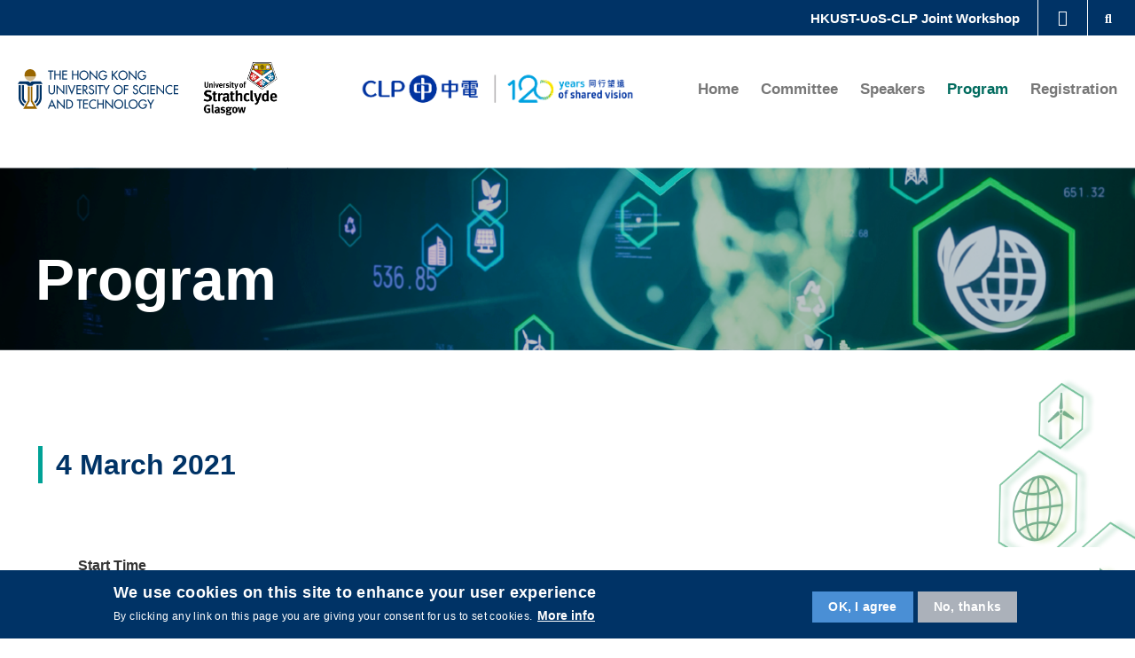

--- FILE ---
content_type: text/html; charset=UTF-8
request_url: https://decarbon.hkust.edu.hk/program
body_size: 11189
content:
<!DOCTYPE html>
<html lang="en" dir="ltr" prefix="content: http://purl.org/rss/1.0/modules/content/  dc: http://purl.org/dc/terms/  foaf: http://xmlns.com/foaf/0.1/  og: http://ogp.me/ns#  rdfs: http://www.w3.org/2000/01/rdf-schema#  schema: http://schema.org/  sioc: http://rdfs.org/sioc/ns#  sioct: http://rdfs.org/sioc/types#  skos: http://www.w3.org/2004/02/skos/core#  xsd: http://www.w3.org/2001/XMLSchema# ">
<head>
    <meta charset="utf-8" />
<meta name="Generator" content="Drupal 10 (https://www.drupal.org)" />
<meta name="MobileOptimized" content="width" />
<meta name="HandheldFriendly" content="true" />
<meta name="viewport" content="width=device-width, initial-scale=1.0" />
<style>div#sliding-popup, div#sliding-popup .eu-cookie-withdraw-banner, .eu-cookie-withdraw-tab {background: #0779bf} div#sliding-popup.eu-cookie-withdraw-wrapper { background: transparent; } #sliding-popup h1, #sliding-popup h2, #sliding-popup h3, #sliding-popup p, #sliding-popup label, #sliding-popup div, .eu-cookie-compliance-more-button, .eu-cookie-compliance-secondary-button, .eu-cookie-withdraw-tab { color: #ffffff;} .eu-cookie-withdraw-tab { border-color: #ffffff;}</style>
<link rel="icon" href="/sites/default/files/favicon_hkust.ico" type="image/vnd.microsoft.icon" />
<link rel="alternate" hreflang="en" href="https://decarbon.hkust.edu.hk/program" />
<link rel="canonical" href="https://decarbon.hkust.edu.hk/program" />
<link rel="shortlink" href="https://decarbon.hkust.edu.hk/node/55" />
<link href="https://decarbon.hkust.edu.hk/sites/default/files/hkust_theme_configs/css/styles.css?1727411735" rel="stylesheet" />
<script src="https://decarbon.hkust.edu.hk/sites/default/files/hkust_theme_configs/js/script.js?1727411735"></script>

    <title>Program | HKUST-UoS-CLP Joint Workshop - The Hong Kong University of Science and Technology</title>
    <link rel="stylesheet" media="all" href="/themes/contrib/stable/css/system/components/ajax-progress.module.css?skegtt" />
<link rel="stylesheet" media="all" href="/themes/contrib/stable/css/system/components/align.module.css?skegtt" />
<link rel="stylesheet" media="all" href="/themes/contrib/stable/css/system/components/autocomplete-loading.module.css?skegtt" />
<link rel="stylesheet" media="all" href="/themes/contrib/stable/css/system/components/fieldgroup.module.css?skegtt" />
<link rel="stylesheet" media="all" href="/themes/contrib/stable/css/system/components/container-inline.module.css?skegtt" />
<link rel="stylesheet" media="all" href="/themes/contrib/stable/css/system/components/clearfix.module.css?skegtt" />
<link rel="stylesheet" media="all" href="/themes/contrib/stable/css/system/components/details.module.css?skegtt" />
<link rel="stylesheet" media="all" href="/themes/contrib/stable/css/system/components/hidden.module.css?skegtt" />
<link rel="stylesheet" media="all" href="/themes/contrib/stable/css/system/components/item-list.module.css?skegtt" />
<link rel="stylesheet" media="all" href="/themes/contrib/stable/css/system/components/js.module.css?skegtt" />
<link rel="stylesheet" media="all" href="/themes/contrib/stable/css/system/components/nowrap.module.css?skegtt" />
<link rel="stylesheet" media="all" href="/themes/contrib/stable/css/system/components/position-container.module.css?skegtt" />
<link rel="stylesheet" media="all" href="/themes/contrib/stable/css/system/components/progress.module.css?skegtt" />
<link rel="stylesheet" media="all" href="/themes/contrib/stable/css/system/components/reset-appearance.module.css?skegtt" />
<link rel="stylesheet" media="all" href="/themes/contrib/stable/css/system/components/resize.module.css?skegtt" />
<link rel="stylesheet" media="all" href="/themes/contrib/stable/css/system/components/sticky-header.module.css?skegtt" />
<link rel="stylesheet" media="all" href="/themes/contrib/stable/css/system/components/system-status-counter.css?skegtt" />
<link rel="stylesheet" media="all" href="/themes/contrib/stable/css/system/components/system-status-report-counters.css?skegtt" />
<link rel="stylesheet" media="all" href="/themes/contrib/stable/css/system/components/system-status-report-general-info.css?skegtt" />
<link rel="stylesheet" media="all" href="/themes/contrib/stable/css/system/components/tabledrag.module.css?skegtt" />
<link rel="stylesheet" media="all" href="/themes/contrib/stable/css/system/components/tablesort.module.css?skegtt" />
<link rel="stylesheet" media="all" href="/themes/contrib/stable/css/system/components/tree-child.module.css?skegtt" />
<link rel="stylesheet" media="all" href="/profiles/ust/modules/contrib/eu_cookie_compliance/css/eu_cookie_compliance.css?skegtt" />
<link rel="stylesheet" media="all" href="/profiles/ust/modules/contrib/paragraphs/css/paragraphs.unpublished.css?skegtt" />
<link rel="stylesheet" media="all" href="/themes/contrib/stable/css/core/assets/vendor/normalize-css/normalize.css?skegtt" />
<link rel="stylesheet" media="all" href="/themes/contrib/stable/css/core/normalize-fixes.css?skegtt" />
<link rel="stylesheet" media="all" href="/profiles/ust/themes/custom/hkust/css/components/progress.css?skegtt" />
<link rel="stylesheet" media="all" href="/profiles/ust/themes/custom/hkust/css/components/action-links.css?skegtt" />
<link rel="stylesheet" media="all" href="/profiles/ust/themes/custom/hkust/css/components/breadcrumb.css?skegtt" />
<link rel="stylesheet" media="all" href="/profiles/ust/themes/custom/hkust/css/components/button.css?skegtt" />
<link rel="stylesheet" media="all" href="/profiles/ust/themes/custom/hkust/css/components/collapse-processed.css?skegtt" />
<link rel="stylesheet" media="all" href="/profiles/ust/themes/custom/hkust/css/components/container-inline.css?skegtt" />
<link rel="stylesheet" media="all" href="/profiles/ust/themes/custom/hkust/css/components/details.css?skegtt" />
<link rel="stylesheet" media="all" href="/profiles/ust/themes/custom/hkust/css/components/exposed-filters.css?skegtt" />
<link rel="stylesheet" media="all" href="/profiles/ust/themes/custom/hkust/css/components/field.css?skegtt" />
<link rel="stylesheet" media="all" href="/profiles/ust/themes/custom/hkust/css/components/form.css?skegtt" />
<link rel="stylesheet" media="all" href="/profiles/ust/themes/custom/hkust/css/components/icons.css?skegtt" />
<link rel="stylesheet" media="all" href="/profiles/ust/themes/custom/hkust/css/components/inline-form.css?skegtt" />
<link rel="stylesheet" media="all" href="/profiles/ust/themes/custom/hkust/css/components/item-list.css?skegtt" />
<link rel="stylesheet" media="all" href="/profiles/ust/themes/custom/hkust/css/components/link.css?skegtt" />
<link rel="stylesheet" media="all" href="/profiles/ust/themes/custom/hkust/css/components/links.css?skegtt" />
<link rel="stylesheet" media="all" href="/profiles/ust/themes/custom/hkust/css/components/menu.css?skegtt" />
<link rel="stylesheet" media="all" href="/profiles/ust/themes/custom/hkust/css/components/more-link.css?skegtt" />
<link rel="stylesheet" media="all" href="/profiles/ust/themes/custom/hkust/css/components/pager.css?skegtt" />
<link rel="stylesheet" media="all" href="/profiles/ust/themes/custom/hkust/css/components/tabledrag.css?skegtt" />
<link rel="stylesheet" media="all" href="/profiles/ust/themes/custom/hkust/css/components/tableselect.css?skegtt" />
<link rel="stylesheet" media="all" href="/profiles/ust/themes/custom/hkust/css/components/tablesort.css?skegtt" />
<link rel="stylesheet" media="all" href="/profiles/ust/themes/custom/hkust/css/components/tabs.css?skegtt" />
<link rel="stylesheet" media="all" href="/profiles/ust/themes/custom/hkust/css/components/textarea.css?skegtt" />
<link rel="stylesheet" media="all" href="/profiles/ust/themes/custom/hkust/css/components/ui-dialog.css?skegtt" />
<link rel="stylesheet" media="all" href="/themes/contrib/classy/css/components/node.css?skegtt" />
<link rel="stylesheet" media="all" href="/profiles/ust/themes/custom/hkust/plugins/mcustomscrollbar/jquery.mCustomScrollbar.css?skegtt" />
<link rel="stylesheet" media="all" href="/profiles/ust/themes/custom/mtpc/libs/fontawesome/css/all.min.css?skegtt" />
<link rel="stylesheet" media="all" href="/profiles/ust/themes/custom/mtpc/fonts/muli/muli.css?skegtt" />
<link rel="stylesheet" media="all" href="/profiles/ust/themes/custom/mtpc/css/legacy/styles.css?skegtt" />
<link rel="stylesheet" media="all" href="/profiles/ust/themes/custom/mtpc/css/mtpc.min.css?skegtt" />
<link rel="stylesheet" media="all" href="/profiles/ust/themes/custom/mtpc/css/Globals/defaults.css?skegtt" />
<link rel="stylesheet" media="all" href="/profiles/ust/themes/custom/mtpc/css/Globals/desktop.css?skegtt" />
<link rel="stylesheet" media="all" href="/profiles/ust/themes/custom/mtpc/css/Globals/tablet.css?skegtt" />
<link rel="stylesheet" media="all" href="/profiles/ust/themes/custom/mtpc/css/Globals/mobile.css?skegtt" />
<link rel="stylesheet" media="all" href="/profiles/ust/themes/custom/mtpc/css/ColorScheme/blue.css?skegtt" />
<link rel="stylesheet" media="all" href="/profiles/ust/themes/custom/mtpc/css/Globals/CKstyle.css?skegtt" />
<link rel="stylesheet" media="all" href="/profiles/ust/themes/custom/mtpc/libs/aos/aos.css?skegtt" />
<link rel="stylesheet" media="all" href="/profiles/ust/themes/custom/mtpc/libs/bgrins-spectrum/spectrum.css?skegtt" />
<link rel="stylesheet" media="all" href="/sites/default/files/mtpcbuild_global_theme/css/global_css/defaults.css?skegtt" />
<link rel="stylesheet" media="all" href="/sites/default/files/mtpcbuild_global_theme/css/desktop/styles.css?skegtt" />
<link rel="stylesheet" media="all" href="/sites/default/files/mtpcbuild_global_theme/css/tablet/styles.css?skegtt" />
<link rel="stylesheet" media="all" href="/sites/default/files/mtpcbuild_global_theme/css/mobile/styles.css?skegtt" />
<link rel="stylesheet" media="all" href="/sites/default/files/mtpcbuild_global_theme/css/color_scheme/blue.css?skegtt" />

    
        <style>
                                                        </style>
        <script type="text/javascript" src="/profiles/ust/modules/contrib/seckit/js/seckit.document_write.js"></script>
        <link type="text/css" rel="stylesheet" id="seckit-clickjacking-no-body" media="all" href="/profiles/ust/modules/contrib/seckit/css/seckit.no_body.css" />
        <!-- stop SecKit protection -->
        <noscript>
        <link type="text/css" rel="stylesheet" id="seckit-clickjacking-noscript-tag" media="all" href="/profiles/ust/modules/contrib/seckit/css/seckit.noscript_tag.css" />
        <div id="seckit-noscript-tag">
          Sorry, you need to enable JavaScript to visit this website.
        </div>
        </noscript></head>
<body class="mtpc_layout_standard mtpc-page-id-55 path-node page-node-type-custom-page">
<a href="#main-content" class="visually-hidden focusable skip-link">
    Skip to main content
</a>

  <div class="dialog-off-canvas-main-canvas" data-off-canvas-main-canvas>
    <div  class="layout-container standard shadow sticky whole">
    <header role="banner"  class="standard shadow sticky whole">
        <div class="branding">
            <div class="wrapper">
                  <div class="region region-header">
    <div id="block-config-pages" class="block block-config-pages block-config-pages-block">
  <div class="wrapper">
  
    
  <div class="block-body " >
                                                                                                      
                                                                                <div class="config_pages config_pages--type--header-block config_pages--view-mode--full config_pages--header-block--full">

        <!-- Drawer -->
        <div class="drawer">
            <div class="wrapper">
                <div class="drawer-title">MORE ABOUT HKUST</div>
                                <ul class="menu">
                                            <li class="menu-item">
                            <a href="https://www.ust.hk/news" target="_blank" title="University News" data-drupal-link-system-path="https://www.ust.hk/news">University News</a>
                        </li>
                                            <li class="menu-item">
                            <a href="https://www.ust.hk/academics/list" target="_blank" title="Academic Departments A-Z" data-drupal-link-system-path="https://www.ust.hk/academics/list">Academic Departments A-Z</a>
                        </li>
                                            <li class="menu-item">
                            <a href="https://www.ust.hk/lifehkust" target="_blank" title="Life@HKUST" data-drupal-link-system-path="https://www.ust.hk/lifehkust">Life@HKUST</a>
                        </li>
                                            <li class="menu-item">
                            <a href="https://library.ust.hk/" target="_blank" title="Library" data-drupal-link-system-path="https://library.ust.hk/">Library</a>
                        </li>
                                            <li class="menu-item">
                            <a href="https://www.ust.hk/map-directions" target="_blank" title="Map &amp; Directions" data-drupal-link-system-path="https://www.ust.hk/map-directions">Map &amp; Directions</a>
                        </li>
                                            <li class="menu-item">
                            <a href="https://hkustcareers.ust.hk" target="_blank" title="Careers at HKUST" data-drupal-link-system-path="https://hkustcareers.ust.hk">Careers at HKUST</a>
                        </li>
                                            <li class="menu-item">
                            <a href="https://facultyprofiles.ust.hk" target="_blank" title="Faculty Profiles" data-drupal-link-system-path="https://facultyprofiles.ust.hk">Faculty Profiles</a>
                        </li>
                                            <li class="menu-item">
                            <a href="https://www.ust.hk/about" target="_blank" title="About HKUST" data-drupal-link-system-path="https://www.ust.hk/about">About HKUST</a>
                        </li>
                                    </ul>
            </div>
        </div>
        <div class="search-layer">
            <div class="search-layer-wrapper">
                <form class="simpleform" data-drupal-selector="simpleform" action="/program" method="post" id="simpleform" accept-charset="UTF-8">
  <div class="search_btn_wrapper"> <a href="#" class="search"> <i class="fa fa-times" aria-hidden="true"></i> <span class="visually-hidden">Search</span> </a></div><div class="js-form-item form-item js-form-type-textfield form-type-textfield js-form-item-keywords form-item-keywords form-no-label">
        <input required="required" aria-label="Search keywords" data-drupal-selector="edit-keywords" type="text" id="edit-keywords" name="keywords" value="" size="60" maxlength="128" placeholder="Keyword" class="form-text" />

        </div>
<input autocomplete="off" data-drupal-selector="form-rdiwusnc6shuqu-oajxg8ebe7in5wwuogqgabw-fdrw" type="hidden" name="form_build_id" value="form-rdIwusNC6ShUqu_oAjxG8EbE7iN5WwUoGQgaBw_Fdrw" />
<input data-drupal-selector="edit-simpleform" type="hidden" name="form_id" value="SimpleForm" />
<div data-drupal-selector="edit-actions" class="form-actions js-form-wrapper form-wrapper" id="edit-actions"><input data-drupal-selector="edit-submit" type="submit" id="edit-submit" name="op" value="" class="button js-form-submit form-submit" />
</div>

</form>

            </div>
        </div>
        <div class="mobile_menu_wrapper">
            <div class="mobile_navigation">
                <div class="cnt_close_menu_button">
                    <i class="fa fa-times" aria-hidden="true"></i>
                    <span class="visually-hidden">Menu</span>
                </div>
                                
        <ul class="menu">
                                    <li class="menu-icon menu-icon-135 menu-item no-submenu-items">
                <a href="/home" data-drupal-link-system-path="node/56">Home</a>
                            </li>
                                <li class="menu-icon menu-icon-136 menu-item no-submenu-items">
                <a href="/committee" data-drupal-link-system-path="node/77">Committee</a>
                            </li>
                                <li class="menu-icon menu-icon-141 menu-item no-submenu-items">
                <a href="/speakers" data-drupal-link-system-path="node/60">Speakers</a>
                            </li>
                                <li class="menu-icon menu-icon-142 menu-item menu-item--active-trail no-submenu-items">
                <a href="/program" data-drupal-link-system-path="node/55" class="is-active">Program</a>
                            </li>
                                <li class="menu-icon menu-icon-143 menu-item no-submenu-items">
                <a href="https://ust.az1.qualtrics.com/jfe/form/SV_cIxUS9RefJGhQwJ">Registration</a>
                            </li>
            </ul>
        


                                            </div>
        </div>

        <div class="mtpc_header mtpc_base sticky whole">
            <!-- Top header -->
                            <div class="top-header sticky">
                    <div class="wrapper">
                        <div class="top_head_left">
                                                    </div>
                        <div class="top_head_right">
                                                            <div class="top_links">
        <ul class="menu">
                                    <li class="menu-icon menu-icon-100 menu-item no-submenu-items">
                <a href="/" data-drupal-link-system-path="&lt;front&gt;">HKUST-UoS-CLP Joint Workshop</a>
                            </li>
            </ul>
        

</div>
                                                                                    <!-- Drawer toggle -->
                            <div class="drawer-toggle ">
                                <i class="fa fa-chevron-up"></i>
                            </div>
                                                        <div class="mtpc_icons search_icon">
                                <a href="#" class="search"><i class="fa fa-search" aria-hidden="true"></i><span class="visually-hidden">Search</span></a>
                            </div>
                        </div>
                    </div>
                </div>
            
            <!-- Header Desktop -->
            <div class="header sticky whole desktop ">
                <div class="wrapper">
                    <!-- Logos -->
                    <div class="logos">
                        <div class="logos_container lang_not_exists ">
                            <div class="logos_left">
                                                                                                            <div class="logo_one hide_vertical_line">
                                            <a href="/" class="field-group-link" target="">  <img src="/sites/default/files/2020-02/ust_logo.svg" alt="HKUST" title="HKUST" loading="lazy" typeof="foaf:Image" />


</a>
                                        </div>
                                                                                                                                        <div class="logo_two image_logo one_exists desktop_exists">
                                                                                    <a href="/" class="field-group-link" target="">  <img src="/sites/default/files/2021-02/Logo_UoS_strath_fullcolour%5B1%5D_0.svg" alt="" loading="lazy" typeof="foaf:Image" />


</a>
                                                                            </div>
                                                            </div>
                            <div class="logos_right">
                                                                    <div class="navigation navigation_right">
                                        
        <ul class="menu">
                                    <li class="menu-icon menu-icon-135 menu-item no-submenu-items">
                <a href="/home" data-drupal-link-system-path="node/56">Home</a>
                            </li>
                                <li class="menu-icon menu-icon-136 menu-item no-submenu-items">
                <a href="/committee" data-drupal-link-system-path="node/77">Committee</a>
                            </li>
                                <li class="menu-icon menu-icon-141 menu-item no-submenu-items">
                <a href="/speakers" data-drupal-link-system-path="node/60">Speakers</a>
                            </li>
                                <li class="menu-icon menu-icon-142 menu-item menu-item--active-trail no-submenu-items">
                <a href="/program" data-drupal-link-system-path="node/55" class="is-active">Program</a>
                            </li>
                                <li class="menu-icon menu-icon-143 menu-item no-submenu-items">
                <a href="https://ust.az1.qualtrics.com/jfe/form/SV_cIxUS9RefJGhQwJ">Registration</a>
                            </li>
            </ul>
        


                                    </div>
                                    <div class="mtpc_icons search_icon">
                                        <a href="#" class="search"><i class="fa fa-search" aria-hidden="true"></i><span class="visually-hidden">Search</span></a>
                                    </div>
                                                                                            </div>
                        </div>
                                            </div>
                </div>
            </div>

            <!-- Header Mobile -->
            <div class="header sticky whole mobile">
                <div class="wrapper">
                    <!-- Logos -->
                    <div class="logos">
                        <div class="logos_container">
                            <div class="logos_left ">
                                                                                                            <div class="logo_one hide_vertical_line">
                                            <a href="/" class="field-group-link" target="">  <img src="/sites/default/files/2020-02/ust_logo.svg" alt="HKUST" title="HKUST" loading="lazy" typeof="foaf:Image" />


</a>
                                        </div>
                                                                                                                                        <div class="logo_two image_logo one_exists mobile_exists">
                                                                                    <a href="/" class="field-group-link" target="">  <img src="/sites/default/files/2021-02/Logo_UoS_strath_fullcolour%5B1%5D_0.svg" alt="" loading="lazy" typeof="foaf:Image" />


</a>
                                                                            </div>
                                                                                            </div>
                            <div class="logos_right">
                                <div class="responsive-menu-toggle">
                                    <a aria-label="menu" class="mtpc_icons hamburger_menu menus-bar" href="#"><i class="fa fa-bars" aria-hidden="true"></i><span class="visually-hidden">Menu</span></a>
                                </div>
                            </div>
                        </div>
                    </div>
                </div>
            </div>
        </div>
    </div>

      </div>
  </div>
</div>

  </div>

                <div class="region-split region-header page-container">
                    <div class="col">
                        
                    </div>
                    <div class="col">
                        
                    </div>
                </div>
            </div>
        </div>

            </header>

    

    

    

    <main role="main">
        <a id="main-content" tabindex="-1"></a>
        
        <div class="layout-content">
            
          
  <div class="region region-content fixed-width">
    <div data-drupal-messages-fallback class="hidden"></div>
<article data-history-node-id="55" about="/program" class="node node--type-custom-page node--id-55 node--promoted node--view-mode-full">

    
        
    <div class="node__content nid-55 mtpc_build_standard node-issue-">
        

    <div class="field field--name-field-mod-sections field--type-entity-reference-revisions field--label-visually_hidden">
        <div class="field__label visually-hidden">Sections</div>
                <div class="field__items mtpc-section ">
                                        <div class="field__item mtpc-section-item mtpc-section-item--1">    
            <div class="paragraph paragraph--type--mod-one-column-section paragraph--view-mode--default">
                            <style>
                                        .paragraph-id-12153 {
                                                                    }
                                                        </style>
                                                                                                                                                <div
                        id="paragraph-id-12153"
                                                 class="mtpc-1col-section banner mtpc_standard full-width paragraph-id-12153"
                >
                    <div class='mtpc-1col-section-wrapper full-width'>
                        <div class='mtpc-1col-item mtpc-1col-item--1'>
      <div class="field field--name-field-mod-1-col-container field--type-entity-reference-revisions field--label-hidden field__items">
              <div class="field__item">

                                    <div
            id="paragraph-id-12152"
                         class="paragraph paragraph--type--mod-image paragraph--view-mode--default mtpc-block mtpc-block-image-block banner_img"
    >
                    

    <div class="field field--name-field-mod-image field--type-entity-reference field--label-visually_hidden mtpc-image mtpc-block-image-block-image">
        <div class="field__label visually-hidden">Image</div>
                                                        <div class="field__item full_width align_left"><article>
  
      
  <div class="field field--name-field-media-image field--type-image field--label-visually_hidden">
    <div class="field__label visually-hidden">Image</div>
              <div class="field__item">  <img src="/sites/default/files/2021-01/Asset%201_13.png" width="1921" height="205" alt="Banner BG" loading="lazy" typeof="foaf:Image" />

</div>
          </div>

  </article>
</div>
                                            </div>

            </div>
</div>
              <div class="field__item">

                                    <div
                         class="paragraph paragraph--type--mod-title paragraph--view-mode--default mtpc-block mtpc-block-title-block banner_caption"
    >
                    

    <div class="field field--name-field-mod-text field--type-string field--label-visually_hidden mtpc-title mtpc-block-content-block-title">
                                    <h2>Program</h2>
                            </div>

            </div>
</div>
          </div>
  </div>
                    </div>
                </div>
                    </div>
    </div>
                            <div class="field__item mtpc-section-item mtpc-section-item--2">    
            <div class="paragraph paragraph--type--mod-one-column-section paragraph--view-mode--default">
                            <style>
                                        .paragraph-id-12151 {
                                                                    }
                                                        </style>
                                                                                                                                                <div
                        id="paragraph-id-12151"
                                                 class="mtpc-1col-section content_bg mtpc_standard full-width paragraph-id-12151"
                >
                    <div class='mtpc-1col-section-wrapper full-width'>
                        <div class='mtpc-1col-item mtpc-1col-item--1'>
      <div class="field field--name-field-mod-1-col-container field--type-entity-reference-revisions field--label-hidden field__items">
              <div class="field__item">

                                    <div
            id="paragraph-id-12150"
                         class="paragraph paragraph--type--mod-image paragraph--view-mode--default mtpc-block mtpc-block-image-block"
    >
                    

    <div class="field field--name-field-mod-image field--type-entity-reference field--label-visually_hidden mtpc-image mtpc-block-image-block-image">
        <div class="field__label visually-hidden">Image</div>
                                                        <div class="field__item full_width align_left"><article>
  
      
  <div class="field field--name-field-media-image field--type-image field--label-visually_hidden">
    <div class="field__label visually-hidden">Image</div>
              <div class="field__item">  <img src="/sites/default/files/2021-01/bg_graphics_0.png" width="278" height="743" alt="Background Graphic" loading="lazy" typeof="foaf:Image" />

</div>
          </div>

  </article>
</div>
                                            </div>

            </div>
</div>
          </div>
  </div>
                    </div>
                </div>
                    </div>
    </div>
                            <div class="field__item mtpc-section-item mtpc-section-item--3">
            <div class="paragraph paragraph--type--mod-one-column-section paragraph--view-mode--default">
                            <style>
                                        .paragraph-id-12092 {
                                                                    }
                                                        </style>
                                                                                                                                                <div
                        id="paragraph-id-12092"
                                                 class="mtpc-1col-section mtpc_standard fixed-width paragraph-id-12092"
                >
                    <div class='mtpc-1col-section-wrapper fixed-width'>
                        <div class='mtpc-1col-item mtpc-1col-item--1'>
      <div class="field field--name-field-mod-1-col-container field--type-entity-reference-revisions field--label-hidden field__items">
              <div class="field__item">

                                  <div
          id="paragraph-id-12091"
                     class="paragraph paragraph--type--mod-text-area paragraph--view-mode--default mtpc-block mtpc-block-textarea-block"
  >
          

    <div class="field field--name-field-mod-long-fmt field--type-text-long field--label-visually_hidden mtpc-textarea mtpc-block-textare-block-textarea">
        <div class="field__label visually-hidden">Text Area</div>
                                    <div class="field__item"><blockquote>
<h1>4 March 2021</h1>
</blockquote>

<p> </p>

<table border="0" cellpadding="0" cellspacing="0" class="tbl-bg" id="program_tbl" style="width:100%;"><tbody><tr><th>Start Time</th>
			<th> </th>
		</tr><tr class="bg-blue"><td> </td>
			<td><strong>Welcome</strong></td>
		</tr><tr><td>17:30 HK / <br />
			09:30 UK</td>
			<td>
			<p>Chair: <a href="/ir-paul-poon"><strong>Ir Paul Poon</strong></a><em> Vice Chancellor, CLP Power Academy, CLP Power Hong Kong Limited</em></p>

			<p><a href="/professor-sir-jim-mcdonald"><strong>Prof Sir Jim McDonald</strong></a><em> Principal &amp; Vice Chancellor, University of Strathclyde </em></p>

			<p><a href="/prof-wei-shyy"><strong>Prof Wei Shyy</strong></a><em> President, The Hong Kong University of Science and Technology</em></p>

			<p class="MsoNormal" style="margin-left:-.25pt"><span lang="EN-GB" xml:lang="EN-GB"><p></p></span></p>
			</td>
		</tr><tr class="bg-cyan"><td> </td>
			<td><strong>Keynote</strong></td>
		</tr><tr class="bg-l-blue"><td>17:45 HK / <br />
			09:45 UK</td>
			<td>
			<p>Chair: <a href="/dr-jeanne-ng"><strong>Dr Jeanne Ng</strong></a> <em>Director, CLP Research Institute, CLP Holdings Limited</em></p>

			<ul><li>Keynote Speech 1<br /><a href="/mr-philippe-joubert"><strong>Mr Philippe Joubert</strong></a><em> Former Deputy CEO, Alstom</em></li>
				<li>Keynote Speech 2<br /><a href="/ms-gina-domanig"><strong>Ms Gina Domanig</strong></a> <em>Managing Partner, Emerald Technology Ventures</em></li>
			</ul></td>
		</tr><tr class="bg-blue"><td>18:35 HK / <br />
			10:35 UK</td>
			<td><strong>Break</strong></td>
		</tr><tr class="bg-cyan"><td> </td>
			<td><strong>Research Overview</strong></td>
		</tr><tr><td>18:40 HK / <br />
			10:40 UK</td>
			<td>
			<h3><strong>Session Opening: Technologies for Decarbonising Energy</strong></h3>

			<p><a href="/dr-jeanne-ng"><strong>Dr Jeanne Ng</strong></a> <em>Director, CLP Research Institute, CLP Holdings Limited</em></p>
			</td>
		</tr><tr class="bg-l-blue"><td>18:50 HK / <br />
			10:50 UK</td>
			<td>
			<h3><strong>University of Strathclyde (UoS)</strong></h3>

			<p>Chair: <a href="/prof-minhua-shao"><strong>Prof Minhua Shao</strong></a><em> Associate Director of Energy Institute, HKUST</em></p>

			<ul><li>Meeting the UK's Offshore Wind Challenge for 2050<br /><a href="/prof-bill-leithead"><strong>Prof Bill Leithead</strong></a> <em>Head of Wind Energy and Control Centre</em></li>
				<li>Future Converter Dominated Power Networks<br /><a href="/prof-lie-xu"><strong>Prof Lie Xu</strong></a> <em>Professor of Electronic and Electrical Engineering</em></li>
				<li>Decarbonisation of Transportation Systems and Innovative Grid Infrastructures<br /><a href="/prof-graeme-burt"><strong>Prof Graeme Burt</strong></a> <em>Director of Institute for Energy and Environment</em></li>
				<li>AI, IoT and Data Science in Power Systems<br /><a href="/prof-stephen-mcarthur"><strong>Prof Stephen McArthur</strong></a> <em>Distinguished Professor of Intelligent Energy Systems</em></li>
			</ul></td>
		</tr><tr><td>19:30 HK / <br />
			11:30 UK</td>
			<td>
			<h3><strong>The Hong Kong University of Science and Technology (HKUST)</strong></h3>

			<p>Chair: <a href="/dr-derrick-holliday"><strong>Dr Derrick Holliday</strong></a> <em>Associate Dean (Research), Faculty of Engineering, UoS</em></p>

			<ul><li>Energy Conversion and Storage<br /><a href="/prof-tianshou-zhao"><strong>Prof Tianshou Zhao</strong></a><em> Director of Energy Institute</em></li>
				<li>GREAT Smart Cities: Sustainable Smart Campus<br /><a href="/prof-hong-k-lo"><strong>Prof Hong K Lo</strong></a> <em>Director of GREAT Smart Cities Institute</em></li>
				<li>Smart Healthy Sustainable Built Environment<br /><a href="/prof-alexis-lau"><strong>Prof Alexis Lau</strong></a> <em>Director of Institute for the Environment</em></li>
			</ul></td>
		</tr><tr class="bg-cyan"><td> </td>
			<td><strong>Panel Discussion</strong></td>
		</tr><tr class="bg-l-blue"><td>20:10 HK / <br />
			12:10 UK</td>
			<td>
			<p>Moderator: <a href="/dr-jeanne-ng"><strong>Dr Jeanne Ng</strong></a><em> Director, CLP Research Institute, CLP Holdings Limited</em></p>

			<p>Panelists: (by alphabetical order)<br /><a href="/prof-graeme-burt"><strong>Prof Graeme Burt</strong></a> <em>Director of Institute for Energy and Environment, UoS</em><br /><a href="/prof-alexis-lau"><strong>Prof Alexis Lau</strong></a> <em>Director of Institute for the Environment, HKUST</em><br /><a href="/prof-bill-leithead"><strong>Prof Bill Leithead</strong></a> <em>Head of Wind Energy and Control Centre, UoS</em><br /><a href="/prof-hong-k-lo"><strong>Prof Hong K Lo</strong></a> <em>Director of GREAT Smart Cities Institute, HKUST</em><br /><a href="/prof-stephen-mcarthur"><strong>Prof Stephen McArthur</strong></a> <em>Distinguished Professor of Intelligent Energy System, UoS</em><br /><a href="/prof-lie-xu"><strong>Prof Lie Xu</strong></a> <em>Professor of Electronic and Electrical Engineering, UoS</em><br /><a href="/prof-tianshou-zhao"><strong>Prof Tianshou Zhao</strong></a><em> Director of Energy Institute, HKUST</em></p>
			</td>
		</tr><tr class="bg-cyan"><td> </td>
			<td><strong>Closing Remarks</strong></td>
		</tr><tr><td>20:25 HK / <br />
			12:25 UK</td>
			<td><a href="/prof-k-t-tim-cheng"><strong>Prof Tim Cheng</strong></a><em> Dean of Engineering, HKUST</em></td>
		</tr><tr class="bg-blue"><td>20:30 HK / <br />
			12:30 UK</td>
			<td><strong>End of the Program</strong></td>
		</tr></tbody></table><p> </p>
</div>
                            </div>

      </div>
</div>
          </div>
  </div>
                    </div>
                </div>
                    </div>
    </div>
                            <div class="field__item mtpc-section-item mtpc-section-item--4">
            <div class="paragraph paragraph--type--mod-one-column-section paragraph--view-mode--default">
                            <style>
                                        .paragraph-id-12358 {
                                                                    }
                                                        </style>
                                                                                                                                                <div
                        id="paragraph-id-12358"
                                                 class="mtpc-1col-section organizers_bottom_wrapper margin-top-50 mtpc_standard fixed-width paragraph-id-12358"
                >
                    <div class='mtpc-1col-section-wrapper fixed-width'>
                        <div class='mtpc-1col-item mtpc-1col-item--1'>
      <div class="field field--name-field-mod-1-col-container field--type-entity-reference-revisions field--label-hidden field__items">
              <div class="field__item">

                                    <div
            id="paragraph-id-12355"
                         class="paragraph paragraph--type--mod-image paragraph--view-mode--default mtpc-block mtpc-block-image-block hkust"
    >
                    

    <div class="field field--name-field-mod-image field--type-entity-reference field--label-visually_hidden mtpc-image mtpc-block-image-block-image">
        <div class="field__label visually-hidden">Image</div>
                                                        <div class="field__item full_width align_left"><article>
  
      
  <div class="field field--name-field-media-image field--type-image field--label-visually_hidden">
    <div class="field__label visually-hidden">Image</div>
              <div class="field__item">  <img src="/sites/default/files/2021-01/UST_L3.png" width="283" height="68" alt="HKUST Logo" loading="lazy" typeof="foaf:Image" />

</div>
          </div>

  </article>
</div>
                                            </div>

            </div>
</div>
              <div class="field__item">

                                    <div
            id="paragraph-id-12356"
                         class="paragraph paragraph--type--mod-image paragraph--view-mode--default mtpc-block mtpc-block-image-block uos"
    >
                    

    <div class="field field--name-field-mod-image field--type-entity-reference field--label-visually_hidden mtpc-image mtpc-block-image-block-image">
        <div class="field__label visually-hidden">Image</div>
                                                        <div class="field__item full_width align_left"><article>
  
      
  <div class="field field--name-field-media-image field--type-image field--label-visually_hidden">
    <div class="field__label visually-hidden">Image</div>
              <div class="field__item">  <img src="/sites/default/files/2021-01/Logo_UoS_strath_fullcolour%5B1%5D.jpg" width="2418" height="1755" alt="UoS Logo" loading="lazy" typeof="foaf:Image" />

</div>
          </div>

  </article>
</div>
                                            </div>

            </div>
</div>
              <div class="field__item">

                                    <div
            id="paragraph-id-12357"
                         class="paragraph paragraph--type--mod-image paragraph--view-mode--default mtpc-block mtpc-block-image-block clp"
    >
                    

    <div class="field field--name-field-mod-image field--type-entity-reference field--label-visually_hidden mtpc-image mtpc-block-image-block-image">
        <div class="field__label visually-hidden">Image</div>
                                                        <div class="field__item full_width align_left"><article>
  
      
  <div class="field field--name-field-media-image field--type-image field--label-visually_hidden">
    <div class="field__label visually-hidden">Image</div>
              <div class="field__item">  <img src="/sites/default/files/2021-01/CLP_120th_Full_Logo_RGB-01.jpg" width="6065" height="886" alt="CLP Logo" loading="lazy" typeof="foaf:Image" />

</div>
          </div>

  </article>
</div>
                                            </div>

            </div>
</div>
          </div>
  </div>
                    </div>
                </div>
                    </div>
    </div>
                                </div>
            </div>

    </div>

</article>

  </div>

        </div>
        
        
        
    </main>

    
    <footer role="contentinfo">
        <div class="wrapper">
            

  <div class="region region-footer">
    <div id="block-config-pages-2" class="block block-config-pages block-config-pages-block">
  <div class="wrapper">
  
    
  <div class="block-body " >
          


    <a href="#" id="back-to-top" title="Back to top" aria-label="back to top"><i class="fas fa-chevron-up"></i></a>
<div class="config_pages config_pages--type--footer-block config_pages--view-mode--full config_pages--footer-block--full">
    <div class="mtpc_footer mtpc_build_standard">
        <div class="wrapper">
            <div class="footer_desktop">
                <div class="footer_left">
                                            <div class="footer_logo">
                            <a href="https://www.ust.hk" class="field-group-link" target="_blank">
            <div class="field field--name-field-logo field--type-image field--label-hidden field__item">  <img src="/sites/default/files/2020-09/in_UST_Eng_white.svg" alt="" loading="lazy" typeof="foaf:Image" />

</div>
      </a>
                        </div>
                                        <div class="footer_menu_text">
                                                                                    <div class="footer_menu">
                                    
        <ul class="menu">
                                    <li class="menu-icon menu-icon-97 menu-item no-submenu-items">
                <a href="https://dataprivacy.ust.hk/university-data-privacy-policy-statement/" target="_blank">Privacy</a>
                            </li>
                                <li class="menu-icon menu-icon-145 menu-item no-submenu-items">
                <a href="mailto:energy@ust.hk">Contact Us</a>
                            </li>
            </ul>
        


                                </div>
                                                                                        <div class="footer_text">
                                    
            <div class="clearfix text-formatted field field--name-field-copyright field--type-text-long field--label-hidden field__item"><p>Copyright © The Hong Kong University of Science and Technology. All rights reserved. Designed by <a href="https://ptc.ust.hk/" rel="noopener noreferrer" target="_blank">MTPC.</a></p>
</div>
      
                                </div>
                                                                        </div>
                </div>
                <div class="footer_right">
                                            <div class="social_container">
                            <div class="social_caption standard">
            <div class="field field--name-field-mtpc-follow-us-text field--type-string field--label-hidden field__item">Follow HKUST on</div>
      </div>
                            <div class="footer_social">
                                                                                                                                                                                                                    <a href="https://www.facebook.com/hkust/" class="no_class standard" target="_blank"><i class="fab fa-facebook-f"></i></a>
                                                                                                                                                                                                                    <a href="https://www.instagram.com/hkust" class="no_class standard" target="_blank"><i class="fab fa-instagram"></i></a>
                                                                                                                                                                                                                    <a href="https://www.linkedin.com/school/hkust/" class="no_class standard" target="_blank"><i class="fab fa-linkedin-in"></i></a>
                                                                                                                                                                                                                    <a href="https://www.ust.hk/sites/default/files/menu_icons/IMG_5246.jpg" class="no_class standard" target="_blank"><i class="fab fa-weixin"></i></a>
                                                                                                                                                                                                                    <a href="https://www.youtube.com/user/hkust" class="no_class standard" target="_blank"><i class="fab fa-youtube"></i></a>
                                                            </div>
                        </div>
                                                        </div>
            </div>
            <div class="footer_mobile">
                                                            <div class="footer_menu">
                            
        <ul class="menu">
                                    <li class="menu-icon menu-icon-97 menu-item no-submenu-items">
                <a href="https://dataprivacy.ust.hk/university-data-privacy-policy-statement/" target="_blank">Privacy</a>
                            </li>
                                <li class="menu-icon menu-icon-145 menu-item no-submenu-items">
                <a href="mailto:energy@ust.hk">Contact Us</a>
                            </li>
            </ul>
        


                        </div>
                                                                        <div class="social_caption standard">
            <div class="field field--name-field-mtpc-follow-us-text field--type-string field--label-hidden field__item">Follow HKUST on</div>
      </div>
                    <div class="footer_social standard">
                                                                                                                                                                    <a href="https://www.facebook.com/hkust/" class="no_class standard" target="_blank"><i class="fab fa-facebook-f"></i></a>
                                                                                                                                                                    <a href="https://www.instagram.com/hkust" class="no_class standard" target="_blank"><i class="fab fa-instagram"></i></a>
                                                                                                                                                                    <a href="https://www.linkedin.com/school/hkust/" class="no_class standard" target="_blank"><i class="fab fa-linkedin-in"></i></a>
                                                                                                                                                                    <a href="https://www.ust.hk/sites/default/files/menu_icons/IMG_5246.jpg" class="no_class standard" target="_blank"><i class="fab fa-weixin"></i></a>
                                                                                                                                                                    <a href="https://www.youtube.com/user/hkust" class="no_class standard" target="_blank"><i class="fab fa-youtube"></i></a>
                                            </div>
                                                    <div class="footer_logo">
                        <a href="https://www.ust.hk" class="field-group-link" target="_blank">
            <div class="field field--name-field-logo field--type-image field--label-hidden field__item">  <img src="/sites/default/files/2020-09/in_UST_Eng_white.svg" alt="" loading="lazy" typeof="foaf:Image" />

</div>
      </a>
                    </div>
                                                    <div class="footer_text standard">
                        
            <div class="clearfix text-formatted field field--name-field-copyright field--type-text-long field--label-hidden field__item"><p>Copyright © The Hong Kong University of Science and Technology. All rights reserved. Designed by <a href="https://ptc.ust.hk/" rel="noopener noreferrer" target="_blank">MTPC.</a></p>
</div>
      
                    </div>
                            </div>
        </div>
    </div>
</div>

      </div>
  </div>
</div>

  </div>

            <div class="region-split region-footer page-container">
                <div class="col">
                    
                </div>
                <div class="col">
                    
                </div>
            </div>
        </div>
    </footer>

</div>
  </div>


<script type="application/json" data-drupal-selector="drupal-settings-json">{"path":{"baseUrl":"\/","scriptPath":null,"pathPrefix":"","currentPath":"node\/55","currentPathIsAdmin":false,"isFront":false,"currentLanguage":"en"},"pluralDelimiter":"\u0003","suppressDeprecationErrors":true,"ajaxPageState":{"libraries":"classy\/node,eu_cookie_compliance\/eu_cookie_compliance_default,hkust\/base,hkust_news\/hkust_news_content,mtpc\/aos,mtpc\/color_picker,mtpc\/styling,mtpcbuild_global_theme\/global,paragraphs\/drupal.paragraphs.unpublished,system\/base","theme":"mtpc","theme_token":null},"ajaxTrustedUrl":{"form_action_p_pvdeGsVG5zNF_XLGPTvYSKCf43t8qZYSwcfZl2uzM":true},"eu_cookie_compliance":{"cookie_policy_version":"1.0.0","popup_enabled":true,"popup_agreed_enabled":false,"popup_hide_agreed":false,"popup_clicking_confirmation":false,"popup_scrolling_confirmation":false,"popup_html_info":"\u003Cdiv aria-labelledby=\u0022popup-text\u0022  class=\u0022eu-cookie-compliance-banner eu-cookie-compliance-banner-info eu-cookie-compliance-banner--opt-in\u0022\u003E\n  \u003Cdiv class=\u0022popup-content info eu-cookie-compliance-content\u0022\u003E\n        \u003Cdiv id=\u0022popup-text\u0022 class=\u0022eu-cookie-compliance-message\u0022 role=\u0022document\u0022\u003E\n      \u003Ch2\u003EWe use cookies on this site to enhance your user experience\u003C\/h2\u003E\n\u003Cp\u003EBy clicking any link on this page you are giving your consent for us to set cookies.\u003C\/p\u003E\n\n              \u003Cbutton type=\u0022button\u0022 class=\u0022find-more-button eu-cookie-compliance-more-button\u0022\u003EMore info\u003C\/button\u003E\n          \u003C\/div\u003E\n\n    \n    \u003Cdiv id=\u0022popup-buttons\u0022 class=\u0022eu-cookie-compliance-buttons\u0022\u003E\n            \u003Cbutton type=\u0022button\u0022 class=\u0022agree-button eu-cookie-compliance-secondary-button\u0022\u003EOK, I agree\u003C\/button\u003E\n              \u003Cbutton type=\u0022button\u0022 class=\u0022decline-button eu-cookie-compliance-default-button\u0022\u003ENo, thanks\u003C\/button\u003E\n          \u003C\/div\u003E\n  \u003C\/div\u003E\n\u003C\/div\u003E","use_mobile_message":false,"mobile_popup_html_info":"\u003Cdiv aria-labelledby=\u0022popup-text\u0022  class=\u0022eu-cookie-compliance-banner eu-cookie-compliance-banner-info eu-cookie-compliance-banner--opt-in\u0022\u003E\n  \u003Cdiv class=\u0022popup-content info eu-cookie-compliance-content\u0022\u003E\n        \u003Cdiv id=\u0022popup-text\u0022 class=\u0022eu-cookie-compliance-message\u0022 role=\u0022document\u0022\u003E\n      \u003Ch2\u003EWe use cookies on this site to enhance your user experience\u003C\/h2\u003E\n\u003Cp\u003EBy tapping any link on this page you are giving your consent for us to set cookies.\u003C\/p\u003E\n\n              \u003Cbutton type=\u0022button\u0022 class=\u0022find-more-button eu-cookie-compliance-more-button\u0022\u003EMore info\u003C\/button\u003E\n          \u003C\/div\u003E\n\n    \n    \u003Cdiv id=\u0022popup-buttons\u0022 class=\u0022eu-cookie-compliance-buttons\u0022\u003E\n            \u003Cbutton type=\u0022button\u0022 class=\u0022agree-button eu-cookie-compliance-secondary-button\u0022\u003EOK, I agree\u003C\/button\u003E\n              \u003Cbutton type=\u0022button\u0022 class=\u0022decline-button eu-cookie-compliance-default-button\u0022\u003ENo, thanks\u003C\/button\u003E\n          \u003C\/div\u003E\n  \u003C\/div\u003E\n\u003C\/div\u003E","mobile_breakpoint":768,"popup_html_agreed":false,"popup_use_bare_css":false,"popup_height":"auto","popup_width":"100%","popup_delay":1000,"popup_link":"\/node\/2322","popup_link_new_window":true,"popup_position":false,"fixed_top_position":true,"popup_language":"en","store_consent":false,"better_support_for_screen_readers":false,"cookie_name":"","reload_page":false,"domain":"","domain_all_sites":false,"popup_eu_only":false,"popup_eu_only_js":false,"cookie_lifetime":100,"cookie_session":null,"set_cookie_session_zero_on_disagree":0,"disagree_do_not_show_popup":false,"method":"opt_in","automatic_cookies_removal":true,"allowed_cookies":"","withdraw_markup":"\u003Cbutton type=\u0022button\u0022 class=\u0022eu-cookie-withdraw-tab\u0022\u003EPrivacy settings\u003C\/button\u003E\n\u003Cdiv aria-labelledby=\u0022popup-text\u0022 class=\u0022eu-cookie-withdraw-banner\u0022\u003E\n  \u003Cdiv class=\u0022popup-content info eu-cookie-compliance-content\u0022\u003E\n    \u003Cdiv id=\u0022popup-text\u0022 class=\u0022eu-cookie-compliance-message\u0022 role=\u0022document\u0022\u003E\n      \u003Ch2\u003EWe use cookies on this site to enhance your user experience\u003C\/h2\u003E\n\u003Cp\u003EYou have given your consent for us to set cookies.\u003C\/p\u003E\n\n    \u003C\/div\u003E\n    \u003Cdiv id=\u0022popup-buttons\u0022 class=\u0022eu-cookie-compliance-buttons\u0022\u003E\n      \u003Cbutton type=\u0022button\u0022 class=\u0022eu-cookie-withdraw-button \u0022\u003EWithdraw consent\u003C\/button\u003E\n    \u003C\/div\u003E\n  \u003C\/div\u003E\n\u003C\/div\u003E","withdraw_enabled":false,"reload_options":0,"reload_routes_list":"","withdraw_button_on_info_popup":false,"cookie_categories":[],"cookie_categories_details":[],"enable_save_preferences_button":true,"cookie_value_disagreed":"0","cookie_value_agreed_show_thank_you":"1","cookie_value_agreed":"2","containing_element":"body","settings_tab_enabled":false,"olivero_primary_button_classes":"","olivero_secondary_button_classes":"","close_button_action":"close_banner","open_by_default":true,"modules_allow_popup":true,"hide_the_banner":false,"geoip_match":true},"field_group":{"Custom Link":{"mode":"default","context":"view","settings":{"target":"field_link","custom_uri":"","target_attribute":"default","id":"","classes":""}}},"user":{"uid":0,"permissionsHash":"ed6b83d08e3639274b386b58d1a30d26c4b776329a13bfb3d55e6463a76b25ec"}}</script>
<script src="/core/assets/vendor/jquery/jquery.min.js?v=3.7.0"></script>
<script src="/core/assets/vendor/once/once.min.js?v=1.0.1"></script>
<script src="/core/misc/drupalSettingsLoader.js?v=10.1.8"></script>
<script src="/core/misc/drupal.js?v=10.1.8"></script>
<script src="/core/misc/drupal.init.js?v=10.1.8"></script>
<script src="/profiles/ust/themes/custom/hkust/plugins/mcustomscrollbar/jquery.mCustomScrollbar.js?v=10.1.8"></script>
<script src="/core/assets/vendor/tabbable/index.umd.min.js?v=6.1.2"></script>
<script src="/core/misc/progress.js?v=10.1.8"></script>
<script src="/core/assets/vendor/loadjs/loadjs.min.js?v=4.2.0"></script>
<script src="/core/misc/debounce.js?v=10.1.8"></script>
<script src="/core/misc/announce.js?v=10.1.8"></script>
<script src="/core/misc/message.js?v=10.1.8"></script>
<script src="/core/misc/ajax.js?v=10.1.8"></script>
<script src="/themes/contrib/stable/js/ajax.js?v=10.1.8"></script>
<script src="/profiles/ust/themes/custom/hkust/js/min/plugins.min.js?v=10.1.8"></script>
<script src="https://platform-api.sharethis.com/js/sharethis.js#property=5e05ebd3b2e5170012119bfa&amp;product=inline-share-buttons&amp;cms=sop"></script>
<script src="/profiles/ust/themes/custom/mtpc/libs/masonry/masonry.pkgd.min.js?v=1.x"></script>
<script src="/profiles/ust/themes/custom/mtpc/js/mtpc.js?v=1.x"></script>
<script src="/profiles/ust/themes/custom/mtpc/libs/aos/aos.js?v=3.0.0-b6"></script>
<script src="/core/assets/vendor/js-cookie/js.cookie.min.js?v=3.0.5"></script>
<script src="/profiles/ust/modules/contrib/eu_cookie_compliance/js/eu_cookie_compliance.min.js?v=10.1.8" defer></script>
<script src="/profiles/ust/themes/custom/mtpc/libs/bgrins-spectrum/spectrum.js?v=ersion"></script>
<script src="/profiles/ust/themes/custom/mtpc/js/initColorPicker.js?v=ersion"></script>

</body>
</html>


--- FILE ---
content_type: text/css
request_url: https://decarbon.hkust.edu.hk/sites/default/files/hkust_theme_configs/css/styles.css?1727411735
body_size: 16002
content:
/* */
.ppl-info {
  font-size:0.9em;
  margin-top:1.25em;
}
.ppl-info .fas, .ppl-info .far, .ppl-info .fal {
  font-size:1em !important;
  color:#7FC2D8;
  width:16px;
}

.mtpc_pd_item_wrapper .mtpc_pd_picture {
  width:300px !important;
}
/* */

.margin-bottom-30 {
    margin-bottom: 30px;
}

.margin-top-50 {
  margin-top: 50px !important;
}

table.tbl-line tbody tr td {
    border-bottom: 2px solid #DDEAEE !important;
    border-top: unset !important;
}

table.tbl-bg tbody tr td {
    border-top: unset !important;
}

/* HKUST Footer - Cookie */
div#sliding-popup {
    background-color: #036;
}
.eu-cookie-compliance-banner {
    letter-spacing: 0.4px;
}
.eu-cookie-compliance-banner .popup-content {
    display: block;
    padding: 10px 20px;
}
.eu-cookie-compliance-message {
    float: left;
    margin: 5px 0 0;
    max-width: 60%;
}
.eu-cookie-compliance-banner .eu-cookie-compliance-message h2 {
    font-size: 1em;
    margin: 0;
    line-height:1.2em;
}
.eu-cookie-compliance-banner .eu-cookie-compliance-message p {
    font-size: 12px;
    display: inline;
    font-weight: 400;
}
.eu-cookie-compliance-more-button {
    cursor: pointer;
    display: inline;
    height: auto;
    margin: 0;
    padding: 0;
    border: none;
    text-decoration: underline;
    background: none;
}
.eu-cookie-compliance-buttons {
    float: right;
    margin: 0 0 1em 0;
    max-width: 40%;
}
.eu-cookie-compliance-banner .eu-cookie-compliance-buttons button.agree-button {
    background: #4A8FD5;
    display:inline;
}
.eu-cookie-compliance-banner .eu-cookie-compliance-buttons button {
    font-family: "Muli","Arial";
    background: #ABB1BA;
    font-weight: 700;
    color: white;
    border: 0;
    box-shadow: none;
    text-shadow: none;
    border-radius: 0;
    letter-spacing: 0.2px;
    padding: 6px 18px;
}
.eu-cookie-compliance-default-button, .eu-cookie-compliance-hide-button, .eu-cookie-compliance-more-button-thank-you, .eu-cookie-withdraw-button {
    cursor: pointer;
    margin-right: 5px;
    margin-top: 1em;
    vertical-align: middle;
    overflow: visible;
    width: auto;
}
.eu-cookie-compliance-more-button:hover {
    background-color: #036 !important;
}
/* HKUST Footer - Cookie - end */


/* CD */
.content_bg {
  position: absolute;
  right: 0;
  padding: 0 !important;
  width: 100vw;
  margin: 0 !important;
  z-index: -1;
}

.content_bg img {
      width: 15%;
      max-width: 278px;
    float: right;
}


.organizers_bottom_wrapper .mtpc-1col-section-wrapper .mtpc-1col-item .field__item {
  display: inline-block;
  vertical-align: middle;
}

.organizers_bottom_wrapper .mtpc-1col-section-wrapper .mtpc-1col-item .field__item .hkust img {
  max-width: 230px;
}
.organizers_bottom_wrapper .mtpc-1col-section-wrapper .mtpc-1col-item .field__item .uos img {
  max-width: 120px;
  margin: 10px 50px;
}
.organizers_bottom_wrapper .mtpc-1col-section-wrapper .mtpc-1col-item .field__item .clp img {
  max-width: 380px;
      margin: 5px;
}


.landing_page {
  
}

.landing_page .banner {
  padding-top: 0;
  position: relative;
  height: 403px;
  overflow: hidden;
}

.landing_page .banner .banner_img {
  position: absolute;
    top: 50%;
    left: 50%;
    transform: translate(-50%, -50%);
    min-width: 1920px;
}

.landing_page .intro p {
  /*font-size: 20px;*/
}

.speakers_page h2,
.speakers_page h3 {
  margin-bottom: 20px;
}

.speakers_page .keynote_speakers {
  padding-top: 0 !important;
  padding-bottom: 0 !important;
}

.section_title {
    margin-bottom: 20px !important;
    padding-top: 30px !important;
}

.keynote_speakers {
  padding-top: 40px !important;
  padding-bottom: 20px !important;
}

.keynote_speakers .mtpc-1col-section-wrapper .mtpc-1col-item .field__items,
.keynote_speakers .mtpc-2col-section-wrapper .mtpc-2col-item .field__items,
.keynote_speakers .mtpc-3col-section-wrapper .mtpc-3col-item .field__items {
  background: #E9E9E9;
  cursor: pointer;
}

.keynote_speakers .mtpc-1col-section-wrapper .mtpc-1col-item .field__items:hover,
.keynote_speakers .mtpc-2col-section-wrapper .mtpc-2col-item .field__items:hover,
.keynote_speakers .mtpc-3col-section-wrapper .mtpc-3col-item .field__items:hover {
  background: #006b5e;
}
.keynote_speakers .mtpc-1col-section-wrapper .mtpc-1col-item .field__items:hover .field__item p strong, 
.keynote_speakers .mtpc-2col-section-wrapper .mtpc-2col-item .field__items:hover:hover .field__item p strong, 
.keynote_speakers .mtpc-3col-section-wrapper .mtpc-3col-item .field__items:hover .field__item p strong {
  color: #85BF3F;
}
.keynote_speakers:not(.keynote_index) .mtpc-1col-section-wrapper .mtpc-1col-item .field__items:hover .field__item p strong, 
.keynote_speakers:not(.keynote_index) .mtpc-2col-section-wrapper .mtpc-2col-item .field__items:hover:hover .field__item p strong, 
.keynote_speakers:not(.keynote_index) .mtpc-3col-section-wrapper .mtpc-3col-item .field__items:hover .field__item p strong {
  color: #FFFFFF;
}
.keynote_speakers:not(.keynote_index) .mtpc-1col-section-wrapper .mtpc-1col-item .field__items:hover .field__item p, 
.keynote_speakers:not(.keynote_index) .mtpc-1col-section-wrapper .mtpc-1col-item .field__items:hover .field__item a, 
.keynote_speakers:not(.keynote_index) .mtpc-2col-section-wrapper .mtpc-2col-item .field__items:hover .field__item p, 
.keynote_speakers:not(.keynote_index) .mtpc-2col-section-wrapper .mtpc-2col-item .field__items:hover .field__item a, 
.keynote_speakers:not(.keynote_index) .mtpc-3col-section-wrapper .mtpc-3col-item .field__items:hover .field__item p, 
.keynote_speakers:not(.keynote_index) .mtpc-3col-section-wrapper .mtpc-3col-item .field__items:hover .field__item a {
  color: #e0e0e0;
}

.keynote_speakers:not(.keynote_index) .mtpc-1col-section-wrapper .mtpc-1col-item .field__items:hover .field__item a:hover,
.keynote_speakers:not(.keynote_index) .mtpc-2col-section-wrapper .mtpc-2col-item .field__items:hover .field__item a:hover,
.keynote_speakers:not(.keynote_index) .mtpc-3col-section-wrapper .mtpc-3col-item .field__items:hover .field__item a:hover {
  text-decoration: none;
}


.keynote_speakers.keynote_index .mtpc-1col-section-wrapper .mtpc-1col-item .field__items,
.keynote_speakers.keynote_index .mtpc-2col-section-wrapper .mtpc-2col-item .field__items,
.keynote_speakers.keynote_index .mtpc-3col-section-wrapper .mtpc-3col-item .field__items {
  background: transparent;
}

.keynote_speakers .mtpc-1col-section-wrapper .mtpc-1col-item .field__items .field__item,
.keynote_speakers .mtpc-2col-section-wrapper .mtpc-2col-item .field__items .field__item,
.keynote_speakers .mtpc-3col-section-wrapper .mtpc-3col-item .field__items .field__item {
  display: inline-block;
  vertical-align: middle;
}
/*Speaker Thumbnail*/
.keynote_speakers .mtpc-1col-section-wrapper .mtpc-1col-item .field__items>.field__item:nth-child(1),
.keynote_speakers .mtpc-2col-section-wrapper .mtpc-2col-item .field__items>.field__item:nth-child(1),
.keynote_speakers .mtpc-3col-section-wrapper .mtpc-3col-item .field__items>.field__item:nth-child(1){
  width: 150px;
}
/*Speaker Name*/
.keynote_speakers .mtpc-1col-section-wrapper .mtpc-1col-item .field__items>.field__item:nth-child(2),
.keynote_speakers .mtpc-2col-section-wrapper .mtpc-2col-item .field__items>.field__item:nth-child(2),
.keynote_speakers .mtpc-3col-section-wrapper .mtpc-3col-item .field__items>.field__item:nth-child(2){
  width: calc(100% - 150px - 25px);
  margin-left: 20px;
}

.committee_page .keynote_speakers .mtpc-1col-section-wrapper .mtpc-1col-item .field__items>.field__item:nth-child(1),
.committee_page .keynote_speakers .mtpc-2col-section-wrapper .mtpc-2col-item .field__items>.field__item:nth-child(1),
.committee_page .keynote_speakers .mtpc-3col-section-wrapper .mtpc-3col-item .field__items>.field__item:nth-child(1){
  width: 200px;
}
/*Speaker Name*/
.committee_page .keynote_speakers .mtpc-1col-section-wrapper .mtpc-1col-item .field__items>.field__item:nth-child(2),
.committee_page .keynote_speakers .mtpc-2col-section-wrapper .mtpc-2col-item .field__items>.field__item:nth-child(2),
.committee_page .keynote_speakers .mtpc-3col-section-wrapper .mtpc-3col-item .field__items>.field__item:nth-child(2){
  width: calc(100% - 200px - 30px);
  margin-left: 20px;
}


.committee_page .keynote_speakers .mtpc-1col-section-wrapper .mtpc-1col-item .field__items:hover .field__item p strong, 
.committee_page .keynote_speakers .mtpc-2col-section-wrapper .mtpc-2col-item .field__items:hover:hover .field__item p strong, 
.committee_page .keynote_speakers .mtpc-3col-section-wrapper .mtpc-3col-item .field__items:hover .field__item p strong {
  color: #003527;
}
.committee_page .keynote_speakers:not(.keynote_index) .mtpc-1col-section-wrapper .mtpc-1col-item .field__items:hover .field__item p, 
.committee_page .keynote_speakers:not(.keynote_index) .mtpc-1col-section-wrapper .mtpc-1col-item .field__items:hover .field__item a, 
.committee_page .keynote_speakers:not(.keynote_index) .mtpc-2col-section-wrapper .mtpc-2col-item .field__items:hover .field__item p, 
.committee_page .keynote_speakers:not(.keynote_index) .mtpc-2col-section-wrapper .mtpc-2col-item .field__items:hover .field__item a, 
.committee_page .keynote_speakers:not(.keynote_index) .mtpc-3col-section-wrapper .mtpc-3col-item .field__items:hover .field__item p, 
.committee_page .keynote_speakers:not(.keynote_index) .mtpc-3col-section-wrapper .mtpc-3col-item .field__items:hover .field__item a {
  color: #565656;
}

.committee_page .keynote_speakers .mtpc-1col-section-wrapper .mtpc-1col-item .field__items,
.committee_page .keynote_speakers .mtpc-2col-section-wrapper .mtpc-2col-item .field__items,
.committee_page .keynote_speakers .mtpc-3col-section-wrapper .mtpc-3col-item .field__items {
 cursor: default; 
}
.committee_page .keynote_speakers .mtpc-1col-section-wrapper .mtpc-1col-item .field__items:hover,
.committee_page .keynote_speakers .mtpc-2col-section-wrapper .mtpc-2col-item .field__items:hover,
.committee_page .keynote_speakers .mtpc-3col-section-wrapper .mtpc-3col-item .field__items:hover {
  background: #E9E9E9;
}


.keynote_speakers .mtpc-1col-section-wrapper .mtpc-1col-item .field__items>.field__item:nth-child(2),
.keynote_speakers .mtpc-3col-section-wrapper .mtpc-3col-item .field__items>.field__item:nth-child(2){
  margin-left: 10px; 
}

.keynote_speakers.keynote_index .mtpc-1col-section-wrapper .mtpc-1col-item .field__items .field__item p,
.keynote_speakers.keynote_index .mtpc-2col-section-wrapper .mtpc-2col-item .field__items .field__item p,
.keynote_speakers.keynote_index .mtpc-3col-section-wrapper .mtpc-3col-item .field__items .field__item p,
.keynote_speakers.keynote_index .mtpc-1col-section-wrapper .mtpc-1col-item .field__items .field__item a,
.keynote_speakers.keynote_index .mtpc-2col-section-wrapper .mtpc-2col-item .field__items .field__item a,
.keynote_speakers.keynote_index .mtpc-3col-section-wrapper .mtpc-3col-item .field__items .field__item a{
  color: #565656;
  line-height: 29px;
}

.keynote_speakers.keynote_index .field__items .field__item a:hover {
  text-decoration: none;
}

.keynote_speakers:not(.keynote_index) .mtpc-1col-section-wrapper .mtpc-1col-item .field__items .field__item p,
.keynote_speakers:not(.keynote_index) .mtpc-1col-section-wrapper .mtpc-1col-item .field__items .field__item a,
.keynote_speakers:not(.keynote_index) .mtpc-2col-section-wrapper .mtpc-2col-item .field__items .field__item p,
.keynote_speakers:not(.keynote_index) .mtpc-2col-section-wrapper .mtpc-2col-item .field__items .field__item a,
.keynote_speakers:not(.keynote_index) .mtpc-3col-section-wrapper .mtpc-3col-item .field__items .field__item p,
.keynote_speakers:not(.keynote_index) .mtpc-3col-section-wrapper .mtpc-3col-item .field__items .field__item a{
  color: #565656;
  line-height: 23px;
  font-size: 16px;
}

.keynote_speakers .mtpc-1col-section-wrapper .mtpc-1col-item .field__items .field__item p strong,
.keynote_speakers .mtpc-2col-section-wrapper .mtpc-2col-item .field__items .field__item p strong,
.keynote_speakers .mtpc-3col-section-wrapper .mtpc-3col-item .field__items .field__item p strong{
  color: #003527  
}

.keynote_speakers .mtpc-1col-section-wrapper .mtpc-1col-item .field__items .field__item p strong,
.keynote_speakers .mtpc-2col-section-wrapper .mtpc-2col-item .field__items .field__item p strong,
.keynote_speakers .mtpc-3col-section-wrapper .mtpc-3col-item .field__items .field__item p strong{
  font-size: 18px;
  
}

.keynote_speakers .speaker_thumbnail {
  
}

.keynote_speakers .speaker_name {
  
}

.featured_speakers {
  padding-top: 0 !important;
  padding-bottom: 0 !important;
}

.featured_speakers .field__item {
  cursor:pointer;
}

.featured_speakers .no-link .field__item {
    cursor: default;
}

.featured_speakers .field__item p,
.featured_speakers .field__item a {
  line-height: 29px;
  color: #565656;
}

.featured_speakers .field__item p strong {
  color: #003527  
}

.featured_speakers .field__item .field__item p a:hover {
  text-decoration: none;
}

.featured_speakers .field__item .field__item:hover p a strong,
.featured_speakers .field__item .field__item p a:hover strong {
  color: #85BF3F;
}

#program_tbl {
  table-layout: fixed;
  border: none;
}

#program_tbl th,
#program_tbl td {
    background: #fff;
    border: none;
    vertical-align: top;
}

#program_tbl td * {
  color: #000 !important;
}

/*
#program_tbl tr th:nth-child(1),
#program_tbl tr th:nth-child(2),
#program_tbl tr td:nth-child(1),
#program_tbl tr td:nth-child(2) {
    width: 70px;
    text-align: center;
}
*/

#program_tbl tr th:nth-child(1),
#program_tbl tr td:nth-child(1) {
    width: 140px;
    text-align: center;
}


#program_tbl tr.bg-blue td {
  background: #48B9B3;
  padding-top: 5px;
  padding-bottom: 5px;
  color: #fff !important;
}
#program_tbl tr.bg-blue td * {
  color: #fff !important;
}

#program_tbl tr.bg-cyan td {
  background: #ADDEDC;
  color: #036 !important;
}
#program_tbl tr.bg-cyan td * {
  color: #036 !important;
}

#program_tbl tr.bg-l-blue td {
  background: #F2F5EF;
}

@media only screen and (max-width: 1000px) {
  .committee_page .keynote_speakers .mtpc-1col-section-wrapper .mtpc-1col-item .field__items>.field__item:nth-child(1),
  .committee_page .keynote_speakers .mtpc-2col-section-wrapper .mtpc-2col-item .field__items>.field__item:nth-child(1),
  .committee_page .keynote_speakers .mtpc-3col-section-wrapper .mtpc-3col-item .field__items>.field__item:nth-child(1){
    width: 150px;
  }
  .keynote_speakers .mtpc-1col-section-wrapper .mtpc-1col-item .field__items>.field__item:nth-child(2), .keynote_speakers .mtpc-2col-section-wrapper .mtpc-2col-item .field__items>.field__item:nth-child(2), .keynote_speakers .mtpc-3col-section-wrapper .mtpc-3col-item .field__items>.field__item:nth-child(2) {
    width: calc(100% - 150px - 20px);
    margin-left: 10px;
  }
  /*Speaker Name*/
  .committee_page .keynote_speakers .mtpc-1col-section-wrapper .mtpc-1col-item .field__items>.field__item:nth-child(2),
  .committee_page .keynote_speakers .mtpc-2col-section-wrapper .mtpc-2col-item .field__items>.field__item:nth-child(2),
  .committee_page .keynote_speakers .mtpc-3col-section-wrapper .mtpc-3col-item .field__items>.field__item:nth-child(2){
    width: calc(100% - 150px - 20px);
    margin-left: 10px;
  }
}

@media only screen and (max-width: 767px) {
  .organizers_bottom_wrapper {
    text-align: center;
  }
  .keynote_speakers {
    padding-top: 15px !important;
    padding-bottom: 15px !important;
  }
  .section_title {
    margin-bottom: 10px !important;
    padding-top: 20px !important;
  }
}


--- FILE ---
content_type: text/css
request_url: https://decarbon.hkust.edu.hk/profiles/ust/themes/custom/mtpc/fonts/muli/muli.css?skegtt
body_size: 4185
content:
/* muli-300 - latin-ext_latin */
@font-face {
    font-family: 'Muli';
    font-style: normal;
    font-weight: 300;
    font-display: swap;
    src: url('source/muli-v12-latin-ext_latin-300.eot');
    src: local('Muli Light'), local('Muli-Light'),
    url('source/muli-v12-latin-ext_latin-300.eot?#iefix') format('embedded-opentype'), url('source/muli-v12-latin-ext_latin-300.woff2') format('woff2'), url('source/muli-v12-latin-ext_latin-300.woff') format('woff'), url('source/muli-v12-latin-ext_latin-300.ttf') format('truetype'), url('source/muli-v12-latin-ext_latin-300.svg#Muli') format('svg');
}

@font-face {
    font-family: 'Muli';
    font-style: normal;
    font-weight: 600;
    font-display: swap;
    src: url('source/muli-v12-latin-ext_latin-600.eot');
    src: local('Muli SemiBold'), local('Muli-SemiBold'),
    url('source/muli-v12-latin-ext_latin-600.eot?#iefix') format('embedded-opentype'), url('source/muli-v12-latin-ext_latin-600.woff2') format('woff2'), /* Super Modern Browsers */ url('source/muli-v12-latin-ext_latin-600.woff') format('woff'), /* Modern Browsers */ url('source/muli-v12-latin-ext_latin-600.ttf') format('truetype'), /* Safari, Android, iOS */ url('source/muli-v12-latin-ext_latin-600.svg#Muli') format('svg'); /* Legacy iOS */
}

@font-face {
    font-family: 'Muli';
    font-style: normal;
    font-weight: 400;
    font-display: swap;
    src: url('source/muli-v12-latin-ext_latin-regular.eot'); /* IE9 Compat Modes */
    src: local('Muli Regular'), local('Muli-Regular'),
    url('source/muli-v12-latin-ext_latin-regular.eot?#iefix') format('embedded-opentype'), /* IE6-IE8 */ url('source/muli-v12-latin-ext_latin-regular.woff2') format('woff2'), /* Super Modern Browsers */ url('source/muli-v12-latin-ext_latin-regular.woff') format('woff'), /* Modern Browsers */ url('source/muli-v12-latin-ext_latin-regular.ttf') format('truetype'), /* Safari, Android, iOS */ url('source/muli-v12-latin-ext_latin-regular.svg#Muli') format('svg'); /* Legacy iOS */
}

/* muli-700 - latin-ext_latin */
@font-face {
    font-family: 'Muli';
    font-style: normal;
    font-weight: 700;
    font-display: swap;
    src: url('source/muli-v12-latin-ext_latin-700.eot'); /* IE9 Compat Modes */
    src: local('Muli Bold'), local('Muli-Bold'),
    url('source/muli-v12-latin-ext_latin-700.eot?#iefix') format('embedded-opentype'), /* IE6-IE8 */ url('source/muli-v12-latin-ext_latin-700.woff2') format('woff2'), /* Super Modern Browsers */ url('source/muli-v12-latin-ext_latin-700.woff') format('woff'), /* Modern Browsers */ url('source/muli-v12-latin-ext_latin-700.ttf') format('truetype'), /* Safari, Android, iOS */ url('source/muli-v12-latin-ext_latin-700.svg#Muli') format('svg'); /* Legacy iOS */
}

/* muli-800 - latin-ext_latin */
@font-face {
    font-family: 'Muli';
    font-style: normal;
    font-weight: 800;
    font-display: swap;
    src: url('source/muli-v12-latin-ext_latin-800.eot'); /* IE9 Compat Modes */
    src: local('Muli ExtraBold'), local('Muli-ExtraBold'),
    url('source/muli-v12-latin-ext_latin-800.eot?#iefix') format('embedded-opentype'), /* IE6-IE8 */ url('source/muli-v12-latin-ext_latin-800.woff2') format('woff2'), /* Super Modern Browsers */ url('source/muli-v12-latin-ext_latin-800.woff') format('woff'), /* Modern Browsers */ url('source/muli-v12-latin-ext_latin-800.ttf') format('truetype'), /* Safari, Android, iOS */ url('source/muli-v12-latin-ext_latin-800.svg#Muli') format('svg'); /* Legacy iOS */
}

/* muli-900 - latin-ext_latin */
@font-face {
    font-family: 'Muli';
    font-style: normal;
    font-weight: 900;
    font-display: swap;
    src: url('source/muli-v12-latin-ext_latin-900.eot');
    src: local('Muli Black'), local('Muli-Black'),
    url('source/muli-v12-latin-ext_latin-900.eot?#iefix') format('embedded-opentype'), /* IE6-IE8 */ url('source/muli-v12-latin-ext_latin-900.woff2') format('woff2'), /* Super Modern Browsers */ url('source/muli-v12-latin-ext_latin-900.woff') format('woff'), /* Modern Browsers */ url('source/muli-v12-latin-ext_latin-900.ttf') format('truetype'), /* Safari, Android, iOS */ url('source/muli-v12-latin-ext_latin-900.svg#Muli') format('svg'); /* Legacy iOS */
}

--- FILE ---
content_type: text/css
request_url: https://decarbon.hkust.edu.hk/profiles/ust/themes/custom/mtpc/css/legacy/styles.css?skegtt
body_size: 6109
content:
nav.tabs ul.tabs.primary {
    position: fixed;
    bottom: 0;
    right: 20px;
    z-index: 2;
    margin: 0;
}

nav.tabs ul.tabs.primary li {
    margin: 0;
}

nav.tabs ul.tabs.primary li a {
    background-color: #ccc;
    font-size: 12px;
    font-weight: 700;
    border-radius: 4px 4px 0 0;
}

nav.tabs ul.tabs.primary li a.is-active {
    background-color: #003366;
    color: white;
}

nav.tabs ul.tabs.secondary {
    margin: 10px 0;
    text-align: right;
}

nav.tabs ul.tabs.secondary li a {
    margin: 0;
    background-color: #003366;
    border-radius: 4px;
    color: white;
    display: inline-block;
}

main form .filter-wrapper {
    margin-left: 120px;
}

main form .form-item {
    position: relative;
    table-layout: fixed;
    width: 100%;
    margin: 0 auto;
    margin-top: 16px;
}

main form .form-item .container-inline .form-item {
    margin-top: 0;
}

main form .form-item .description {
    margin-top: 5px;
    font-size: 12px;
}

main form .form-item label {
    font-weight: 700;
    vertical-align: middle;
    padding-right: 20px;
}

main form .form-item.form-composite {
    zoom: 1;
}

main form .form-item.form-composite:before {
    content: '';
    display: block;
}

main form .form-item.form-composite:after {
    content: '';
    display: table;
    clear: both;
}

main form .form-item.form-composite > legend {
    padding-right: 20px;
}

main form .form-item.form-composite .fieldset-wrapper {
    float: left;
    zoom: 1;
}

main form .form-item.form-composite .fieldset-wrapper:before {
    content: '';
    display: block;
}

main form .form-item.form-composite .fieldset-wrapper:after {
    content: '';
    display: table;
    clear: both;
}

main form .form-item.form-composite .fieldset-wrapper .form-item {
    margin: 0;
    display: inline-block;
    width: auto;
}

main form .form-item.form-composite .fieldset-wrapper input,
main form .form-item.form-composite .fieldset-wrapper label {
    display: inline-block;
    width: auto;
}

main form .form-item input[type=text],
main form .form-item input[type=password],
main form .form-item input[type=email],
main form .form-item input[type=number],
main form .form-item input[type="tel"],
main form .form-item input[type="date"],
main form .form-item input[type="time"],
main form .form-item select,
main form .form-item textarea {
    width: 100%;
    padding: 10px;
    border: 1px solid #cccccc;
    -webkit-border-radius: 6px;
    -moz-border-radius: 6px;
    -ms-border-radius: 6px;
    border-radius: 6px;
    -webkit-appearance: none;
    box-sizing: border-box;
}

main form .form-item input[type="date"] {
    width: auto;
}

main form .form-item input[type="checkbox"],
main form .form-item input[type="radio"] {
    transform: scale(1.3);
}

main form .form-item.form-type-checkbox {
    width: 100%;
}

main form .form-item.form-type-checkbox label {
    vertical-align: top;
    width: 100%;
    padding-left: 20px;
}

main form .form-item.form-type-textarea label,
main form .form-item.form-type-webform-custom-composite label {
    vertical-align: top;
    padding-top: 10px;
}

main form .form-item.form-type-webform-radios-other > label,
main form .form-item.form-type-webform-checkboxes-other > label {
    vertical-align: top;
    padding-top: 10px;
}

main form .form-item.form-type-webform-radios-other .webform-options-display-one-column .form-item,
main form .form-item.form-type-webform-checkboxes-other .webform-options-display-one-column .form-item {
    display: block;
}

main form .form-item.form-type-webform-radios-other .form-item label,
main form .form-item.form-type-webform-checkboxes-other .form-item label,
main form .form-item.form-type-webform-radios-other .form-item input,
main form .form-item.form-type-webform-checkboxes-other .form-item input {
    display: inline-block;
    width: auto;
}

main form .form-item.form-type-webform-custom-composite .container-inline {
    display: inline-block;
}

main form .form-item.form-type-webform-custom-composite button.tabledrag-toggle-weight,
main form .form-item.form-type-webform-custom-composite input[data-drupal-selector*="-add-submit"],
main form .form-item.form-type-webform-custom-composite div[class*="-add-more-items"] {
    display: none;
}

main form .form-item.form-type-webform-custom-composite div.webform-multiple-table > table {
    width: 100%;
}

main form fieldset {
    padding: 0;
    border: 0;
}

main form fieldset legend {
    font-weight: 700;
    font-size: 20px;
}

main form .form-item + fieldset {
    margin-top: 30px;
}

main form form.block-content-form .form-item label {
    margin-top: 0;
    line-height: 1.25em;
}

main form .form-item.text-format-wrapper,
main form .form-item.form-type-vertical-tabs,
main form [id*="-add-more-wrapper-"] > .form-item {
    padding-left: 0;
}

main form .text-format-wrapper .filter-wrapper {
    position: relative;
    margin-bottom: 40px;
    overflow: visible;
}

main form .text-format-wrapper .filter-wrapper .filter-help {
    position: absolute;
    bottom: -25px;
    right: 0;
}

main form .text-format-wrapper .filter-wrapper .tips {
    margin-left: 15px;
}

main form .text-format-wrapper .filter-wrapper label {
    margin-top: 5px;
}

main form .field-multiple-table {
    width: 100%;
}

main form .form-actions {
    margin-top: 2em;
}

main form .form-actions input[type=submit] {
    -webkit-appearance: none;
    border: 0;
    background-color: #003366;
    color: white;
    font-family: 'muli', 'arial', sans-serif;
    padding: 8px 13px;
    -webkit-border-radius: 4px;
    -moz-border-radius: 4px;
    -ms-border-radius: 4px;
    border-radius: 4px;
}

main form .form-actions > * + * {
    margin-left: 5px;
}

main form.user-login-form a.cas-login-link {
    display: inline-block;
    border: 0;
    background-color: #5c8a1c;
    color: white;
    font-family: 'muli', 'arial', sans-serif;
    padding: 8px 13px;
    -webkit-border-radius: 4px;
    -moz-border-radius: 4px;
    -ms-border-radius: 4px;
    border-radius: 4px;
    text-decoration: none;
}

.menu-item--expanded {
    list-style-image: none;
}

--- FILE ---
content_type: text/css
request_url: https://decarbon.hkust.edu.hk/profiles/ust/themes/custom/mtpc/css/mtpc.min.css?skegtt
body_size: 162034
content:
@import "variables/fallback.css";.fixed-width>.block-system-main-block>.wrapper>.block-body{margin:0}@keyframes AnimationName{0%{background-position:0% 31%}50%{background-position:100% 70%}100%{background-position:0% 31%}}@keyframes slide-left{0%{left:136px}100%{left:36px}}@keyframes slide-right{0%{right:136px}100%{right:36px}}a.text-btn,button,input[type=button]{display:inline-block;text-decoration:none;border:0}html{overflow-scrolling:touch;-webkit-overflow-scrolling:touch}.path-user .user-login-form{max-width:1280px;margin:50px auto 100px}@media only screen and (min-width: 1000px){.path-user .user-login-form{padding:0 40px}}@media only screen and (min-width: 768px) and (max-width: 999px){.path-user .user-login-form{padding:0 30px}}@media only screen and (max-width: 767px){.path-user .user-login-form{padding:0 15px}}.path-user .block-system-main-block .wrapper .block-body .user-login-form{max-width:1280px;margin:100px auto}.access-denied .block-system-main-block .paragraph--type--body .field--name-field-lpm-long-formatted,.not-found-page .block-system-main-block .paragraph--type--body .field--name-field-lpm-long-formatted{max-width:1500px;margin:0 auto;padding:0 20px;min-height:600px}.access-denied .block-system-main-block .paragraph--type--body .field--name-field-lpm-long-formatted .field__item,.not-found-page .block-system-main-block .paragraph--type--body .field--name-field-lpm-long-formatted .field__item,.access-denied .block-system-main-block .paragraph--type--body .field--name-field-lpm-long-formatted .field__item>p,.not-found-page .block-system-main-block .paragraph--type--body .field--name-field-lpm-long-formatted .field__item>p{margin-top:80px;font-size:18px;font-weight:bold;color:#333333}body .text-formatted ::-webkit-scrollbar{height:5px;margin:0 5px}body .text-formatted ::-webkit-scrollbar-track{-webkit-box-shadow:inset 0 0 6px rgba(0,0,0,0.3);background-color:#F5F5F5}body .text-formatted ::-webkit-scrollbar-thumb{background:#00A3D9}@media only screen and (max-width: 767px),only screen and (min-width:768px) and (max-width:1112px){body .text-formatted .scrolling-table-container{overflow-x:auto;overflow-scrolling:touch;-webkit-overflow-scrolling:touch}body .text-formatted .scrolling-table-container ::-webkit-scrollbar{height:5px;margin:0 5px}body .text-formatted .scrolling-table-container ::-webkit-scrollbar-track{-webkit-box-shadow:inset 0 0 6px rgba(0,0,0,0.3);background-color:#F5F5F5}body .text-formatted .scrolling-table-container ::-webkit-scrollbar-thumb{background:#00A3D9}}body .text-formatted .scrolling-table-container table{width:895px !important;font-size:17px;color:#333333;border-collapse:collapse}body .text-formatted .scrolling-table-container table tr{background-color:#ffffff}body .text-formatted .scrolling-table-container table tr td{vertical-align:top;line-height:1.5em;padding:5px 10px;border-right:5px solid #eeeeee;border-bottom:5px solid #eeeeee}body .text-formatted .scrolling-table-container table tr td:last-of-type{border-right:0}body .text-formatted .scrolling-table-container table tr td p{margin:0}@media only screen and (max-width: 767px){body.path-taxonomy .region-content.fixed-width,body.path-news .region-content.fixed-width{padding:0}}body .region-content{letter-spacing:unset}body.mtpc_layout_newsletter .messages{max-width:1170px;margin:0 auto;box-sizing:border-box}.node__content.mtpc_build_newsletter{max-width:1170px;margin:0 auto}.node__content .layout--onecol{margin:0 !important}#cboxLoadedContent{height:auto !important}@media only screen and (min-width: 1000px){.region-breadcrumb{padding:0 40px}}@media only screen and (min-width: 768px) and (max-width: 999px){.region-breadcrumb{padding:0 30px}}@media only screen and (max-width: 767px){.region-breadcrumb{padding:0 15px}}.region-breadcrumb .block-system-breadcrumb-block{max-width:1280px;margin:20px auto;text-align:right}@media only screen and (max-width: 767px){.region-breadcrumb .block-system-breadcrumb-block{display:none}}.region-breadcrumb .block-system-breadcrumb-block .breadcrumb{margin-bottom:0}@media only screen and (max-width: 767px){.region-breadcrumb .block-system-breadcrumb-block .breadcrumb ol{padding:0}}.region-breadcrumb .block-system-breadcrumb-block .breadcrumb ol li{font-size:13px;font-weight:unset}.region-breadcrumb .block-system-breadcrumb-block .breadcrumb ol li:first-of-type:before{content:''}.region-breadcrumb .block-system-breadcrumb-block .breadcrumb ol li:before{content:'/';padding:0 5px}.region-breadcrumb .block-system-breadcrumb-block .breadcrumb ol li a{font-weight:unset}.region-breadcrumb .block-system-breadcrumb-block .breadcrumb ol li a:hover{text-decoration:none}.mtpc_layout_newsletter .region-breadcrumb{max-width:1170px;margin:0 auto;box-sizing:border-box}@media only screen and (min-width: 1000px){.mtpc_layout_newsletter .region-breadcrumb{padding-left:60px;padding-right:60px}}@media only screen and (min-width: 768px) and (max-width: 999px){.mtpc_layout_newsletter .region-breadcrumb{padding-left:30px;padding-right:30px}}@media only screen and (max-width: 767px){.mtpc_layout_newsletter .region-breadcrumb{padding-left:20px;padding-right:20px}}.mini_pager,.full_pager{margin-bottom:30px}.mini_pager .pager__items,.full_pager .pager__items{padding:0}.mini_pager .pager__items .pager__item,.full_pager .pager__items .pager__item{color:#0085b2;padding:0 10px}.mini_pager .pager__items .pager__item a,.full_pager .pager__items .pager__item a{position:relative;background:unset;border:none;border-radius:unset;font-size:18px}.mini_pager .pager__items .pager__item a:hover,.full_pager .pager__items .pager__item a:hover{text-decoration:none;color:#999999}.mini_pager .pager__items .pager__item.is-active,.full_pager .pager__items .pager__item.is-active{font-size:18px;color:#999999;padding:0 10px}.mini_pager .pager__items .pager__item--previous,.full_pager .pager__items .pager__item--previous{padding:0}.mini_pager .pager__items .pager__item--previous .pre_arrow:hover:before,.full_pager .pager__items .pager__item--previous .pre_arrow:hover:before{background:url("../img/pager_nl.png")}.mini_pager .pager__items .pager__item--previous .pre_arrow:before,.full_pager .pager__items .pager__item--previous .pre_arrow:before{display:inline-block;position:absolute;top:7px;left:-30px;content:'';background:url("../img/pager_hl.png");width:5px;height:10px}.mini_pager .pager__items .pager__item--next,.full_pager .pager__items .pager__item--next{padding:0}.mini_pager .pager__items .pager__item--next .next_arrow:hover:after,.full_pager .pager__items .pager__item--next .next_arrow:hover:after{background:url("../img/pager_nr.png")}.mini_pager .pager__items .pager__item--next .next_arrow:after,.full_pager .pager__items .pager__item--next .next_arrow:after{display:inline-block;position:absolute;top:7px;right:-30px;content:'';background:url("../img/pager_hr.png");width:5px;height:10px}@media only screen and (min-width: 1000px){.mtpc_pagetitle{padding:15px 40px}}@media only screen and (min-width: 768px) and (max-width: 999px){.mtpc_pagetitle{padding:15px 30px}}@media only screen and (max-width: 767px){.mtpc_pagetitle{padding:15px 15px}}.mtpc_pagetitle h1{max-width:1280px;margin:0 auto}html.toolbar-tray-open.toolbar-vertical.toolbar-fixed,body.toolbar-tray-open.toolbar-vertical.toolbar-fixed{margin-left:0}html.toolbar-tray-open.toolbar-vertical .toolbar-tray-vertical.is-active,body.toolbar-tray-open.toolbar-vertical .toolbar-tray-vertical.is-active{display:none}@media only screen and (min-width: 1000px){html.toolbar-tray-open.toolbar-vertical .toolbar-tray-vertical.is-active,body.toolbar-tray-open.toolbar-vertical .toolbar-tray-vertical.is-active{display:block}}html.search-layer-shown,body.search-layer-shown{overflow:hidden}html.mtpc-popup-shown,body.mtpc-popup-shown{overflow:hidden}html.colorbox-shown,body.colorbox-shown{overflow:hidden}html.mobile-menu-shown,body.mobile-menu-shown{overflow-y:auto}@media only screen and (max-width: 1180px){html.mobile-menu-shown,body.mobile-menu-shown{overflow:hidden}}@media only screen and (max-width: 1180px){html.mobile-menu-shown #toolbar-administration,body.mobile-menu-shown #toolbar-administration{display:none !important}}html.mobile-menu-shown header,body.mobile-menu-shown header{z-index:11}html .toolbar-horizontal.toolbar-tray-open .toolbar-menu-administration>ul.toolbar-menu,body .toolbar-horizontal.toolbar-tray-open .toolbar-menu-administration>ul.toolbar-menu{overflow:hidden}html .toolbar-horizontal.toolbar-tray-open .layout-container.scrolling,body .toolbar-horizontal.toolbar-tray-open .layout-container.scrolling{padding-top:187px !important}html .toolbar-horizontal.toolbar-tray-open .layout-container.scrolling header.minimized,body .toolbar-horizontal.toolbar-tray-open .layout-container.scrolling header.minimized{top:79px}html #toolbar-administration .toolbar-mtpc-admin-page,body #toolbar-administration .toolbar-mtpc-admin-page{background-color:#ff8000}html #toolbar-administration .toolbar-mtpc-admin-page,body #toolbar-administration .toolbar-mtpc-admin-page{text-shadow:1px 1px 1px rgba(0,0,0,0.4);text-decoration:none}html #toolbar-administration .toolbar-mtpc-admin-page:before,body #toolbar-administration .toolbar-mtpc-admin-page:before{background-image:url("../img/mtpc_adminbar.png");left:.4em;width:28px}@media only screen and (max-width: 767px),only screen and (min-width: 768px) and (max-width: 999px){html #toolbar-administration,body #toolbar-administration{display:none !important}}.layout-container.newsletter{max-width:1170px;margin:0 auto}.layout-container.newsletter:not(.no_shadow){-webkit-box-shadow:12px 0 15px -4px rgba(0, 0, 0, 0.03), -12px 0 8px -4px rgba(0, 0, 0, 0.03);-moz-box-shadow:12px 0 15px -4px rgba(0, 0, 0, 0.03), -12px 0 8px -4px rgba(0, 0, 0, 0.03);box-shadow:12px 0 15px -4px rgba(0, 0, 0, 0.03), -12px 0 8px -4px rgba(0, 0, 0, 0.03)}.layout-container.newsletter.sticky.navonly{-webkit-transition:0.3s;-moz-transition:0.3s;-o-transition:0.3s;transition:0.3s}header{position:fixed;width:100%;z-index:5;background-color:rgba(0,0,0,0);top:0;left:0}header.scrollable{position:relative;top:0 !important}header .region-header .wrapper{max-width:100%;padding:0}header .config_pages--type--header-block .drawer{background-color:#ffffff;height:0;overflow:hidden;position:relative;z-index:3;-webkit-transition:0.3s;-moz-transition:0.3s;-o-transition:0.3s;transition:0.3s}header .config_pages--type--header-block .drawer.drawer-shown{height:186px}header .config_pages--type--header-block .drawer .wrapper{max-width:1000px;margin:0 auto}header .config_pages--type--header-block .drawer .wrapper .drawer-title{text-align:center;font-size:16px;font-weight:bold;color:#003366;text-transform:uppercase;padding:20px 0}@media only screen and (max-width: 767px){header .config_pages--type--header-block .drawer .wrapper .drawer-title{font-size:11px;padding:10px 0}}header .config_pages--type--header-block .drawer .wrapper ul{list-style:none;margin:0}header .config_pages--type--header-block .drawer .wrapper ul li{list-style:none}header .config_pages--type--header-block .drawer .wrapper .menu{display:flex;justify-content:space-between;flex-flow:row wrap}header .config_pages--type--header-block .drawer .wrapper .menu .menu-item{width:25%;text-align:center;padding-top:0;padding-bottom:15px}@media only screen and (max-width: 767px){header .config_pages--type--header-block .drawer .wrapper .menu .menu-item{width:50%;padding-bottom:5px}}header .config_pages--type--header-block .drawer .wrapper .menu .menu-item a{text-align:center;font-size:16px;color:#161616;text-transform:uppercase}@media only screen and (max-width: 767px){header .config_pages--type--header-block .drawer .wrapper .menu .menu-item a{font-size:11px}}header .config_pages--type--header-block .search-layer{position:fixed;top:0;left:0;width:100%;height:100%;background:rgba(0,0,0,0.85);z-index:10;display:none}header .config_pages--type--header-block .search-layer .search_button_container .search_button_wrapper a{font-size:20px;color:#ffffff}header .config_pages--type--header-block .search-layer .search-layer-wrapper{height:100%;display:-webkit-box;display:-moz-box;display:-webkit-flex;display:-ms-flexbox;display:flex;-webkit-box-align:center;-moz-box-align:center;-webkit-align-items:center;-ms-flex-align:center;align-items:center}header .config_pages--type--header-block .search-layer .search-layer-wrapper form{max-width:680px;margin:0 auto 200px;padding:0 20px;position:relative}header .config_pages--type--header-block .search-layer .search-layer-wrapper form .search_btn_wrapper{display:block;text-align:right}header .config_pages--type--header-block .search-layer .search-layer-wrapper form .search_btn_wrapper a i{color:#999999;font-size:30px;font-weight:300}header .config_pages--type--header-block .search-layer .search-layer-wrapper form .form-item-keywords{width:100%;display:block;margin:0}header .config_pages--type--header-block .search-layer .search-layer-wrapper form .form-item-keywords input{height:40px;line-height:40px;padding:0 40px 0 10px;width:100%;-lh-property:0;
width:-webkit-calc(100% - 50px);
width:-moz-calc(100% - 50px);
width:calc(100% - 50px);
}header .config_pages--type--header-block .search-layer .search-layer-wrapper form .form-actions{position:absolute;right:21px;top:36px;margin:0}header .config_pages--type--header-block .search-layer .search-layer-wrapper form .form-actions input{font-family:"Font Awesome 6 Pro";background-color:rgba(0,0,0,0);border:medium none;color:#00a3d9;font-size:15px;font-weight:600;height:40px;line-height:40px;width:40px;outline:none}header .config_pages--type--header-block .mobile_menu_wrapper{display:none}@media only screen and (max-width: 1180px){header .config_pages--type--header-block .mobile_menu_wrapper{display:block}}header .config_pages--type--header-block .mobile_menu_wrapper .mobile_navigation{display:none;background-color:rgba(255,255,255,0.95);position:fixed;width:100%;height:100%;overflow-y:auto;top:0;left:0;z-index:500}header .config_pages--type--header-block .mobile_menu_wrapper .mobile_navigation .cnt_close_menu_button{width:100%;-lh-property:0;
width:-webkit-calc(100% - 160px);
width:-moz-calc(100% - 160px);
width:calc(100% - 160px);
;display:inline-block;text-align:right;padding:50px 80px 15px}@media only screen and (max-width: 767px){header .config_pages--type--header-block .mobile_menu_wrapper .mobile_navigation .cnt_close_menu_button{-lh-property:0;
width:-webkit-calc(100% - 60px);
width:-moz-calc(100% - 60px);
width:calc(100% - 60px);
;padding:50px 30px 0}}header .config_pages--type--header-block .mobile_menu_wrapper .mobile_navigation .cnt_close_menu_button i{cursor:pointer;font-size:26px;color:#003366;font-weight:400}header .config_pages--type--header-block .mobile_menu_wrapper .mobile_navigation .switch-language ul.language-switcher-language-url{padding:40px 80px 0;list-style:none;display:-webkit-box;display:-moz-box;display:-webkit-flex;display:-ms-flexbox;display:flex;-webkit-box-align:center;-moz-box-align:center;-webkit-align-items:center;-ms-flex-align:center;align-items:center;-webkit-box-pack:end;-moz-box-pack:end;-ms-flex-pack:end;-webkit-justify-content:flex-end;justify-content:flex-end;margin:0}header .config_pages--type--header-block .mobile_menu_wrapper .mobile_navigation .switch-language ul.language-switcher-language-url li{margin:0 10px 0 0;padding:0 10px 0 0;border-right-style:solid;border-right-width:1px;border-right-color:#CCCCCC}header .config_pages--type--header-block .mobile_menu_wrapper .mobile_navigation .switch-language ul.language-switcher-language-url li a{font-weight:600;text-transform:uppercase}header .config_pages--type--header-block .mobile_menu_wrapper .mobile_navigation .switch-language ul.language-switcher-language-url li a.is-active{pointer-events:none;color:#cccccc}header .config_pages--type--header-block .mobile_menu_wrapper .mobile_navigation .switch-language ul.language-switcher-language-url li:last-child{margin-right:0;padding-right:0;border-right:medium none}@media only screen and (max-width: 767px){header .config_pages--type--header-block .mobile_menu_wrapper .mobile_navigation .switch-language ul.language-switcher-language-url{padding:20px 30px 0}}header .config_pages--type--header-block .mobile_menu_wrapper .mobile_navigation>ul.menu{margin:30px 0 0 0;padding:0;width:100%;overflow:hidden;overflow-y:auto;position:relative;text-align:left;list-style:none}header .config_pages--type--header-block .mobile_menu_wrapper .mobile_navigation>ul.menu>li{margin:0 auto 30px;display:block;overflow:hidden;padding:0}header .config_pages--type--header-block .mobile_menu_wrapper .mobile_navigation>ul.menu>li>a,header .config_pages--type--header-block .mobile_menu_wrapper .mobile_navigation>ul.menu>li>span{font-size:24px;text-transform:capitalize;color:#003366;text-decoration:none;letter-spacing:1px;font-weight:700;cursor:pointer;margin:0 80px;-lh-property:0;
width:-webkit-calc(100% - 160px);
width:-moz-calc(100% - 160px);
width:calc(100% - 160px);
;display:block;position:relative}@media only screen and (max-width: 767px){header .config_pages--type--header-block .mobile_menu_wrapper .mobile_navigation>ul.menu>li>a,header .config_pages--type--header-block .mobile_menu_wrapper .mobile_navigation>ul.menu>li>span{font-size:20px;margin:0 30px;-lh-property:0;
width:-webkit-calc(100% - 60px);
width:-moz-calc(100% - 60px);
width:calc(100% - 60px);
}}header .config_pages--type--header-block .mobile_menu_wrapper .mobile_navigation>ul.menu>li>a.arrow-right:after,header .config_pages--type--header-block .mobile_menu_wrapper .mobile_navigation>ul.menu>li>span.arrow-right:after{font-family:"Font Awesome 6 Pro";content:'\f105';display:-webkit-box;display:-moz-box;display:-webkit-flex;display:-ms-flexbox;display:flex;-webkit-box-align:center;-moz-box-align:center;-webkit-align-items:center;-ms-flex-align:center;align-items:center;font-size:37px;color:#3399CC;position:absolute;right:0;font-weight:300;height:100%;top:-18px}@media only screen and (max-width: 767px){header .config_pages--type--header-block .mobile_menu_wrapper .mobile_navigation>ul.menu>li>a.arrow-right:after,header .config_pages--type--header-block .mobile_menu_wrapper .mobile_navigation>ul.menu>li>span.arrow-right:after{top:-15px}}header .config_pages--type--header-block .mobile_menu_wrapper .mobile_navigation>ul.menu>li.menu-item--expanded>ul{background-color:#eeeeee;padding:0 5px 0 96px;margin:10px 0 0;width:auto;text-align:left;list-style:none;-webkit-transition:0.3s;-moz-transition:0.3s;-o-transition:0.3s;transition:0.3s;visibility:hidden;opacity:0;pointer-events:none;height:0}@media only screen and (max-width: 767px){header .config_pages--type--header-block .mobile_menu_wrapper .mobile_navigation>ul.menu>li.menu-item--expanded>ul{padding:0 42px 0 42px;margin:0}}header .config_pages--type--header-block .mobile_menu_wrapper .mobile_navigation>ul.menu>li.menu-item--expanded>ul>li{margin:0 0 20px;padding:0}header .config_pages--type--header-block .mobile_menu_wrapper .mobile_navigation>ul.menu>li.menu-item--expanded>ul>li:last-child{margin:0}header .config_pages--type--header-block .mobile_menu_wrapper .mobile_navigation>ul.menu>li.menu-item--expanded>ul>li>a,header .config_pages--type--header-block .mobile_menu_wrapper .mobile_navigation>ul.menu>li.menu-item--expanded>ul>li>span{color:#0085B2;font-size:20px;font-weight:700;text-decoration:none}header .config_pages--type--header-block .mobile_menu_wrapper .mobile_navigation>ul.menu>li.menu-item--expanded>ul>li>a:hover,header .config_pages--type--header-block .mobile_menu_wrapper .mobile_navigation>ul.menu>li.menu-item--expanded>ul>li>span:hover{color:#003366}header .config_pages--type--header-block .mobile_menu_wrapper .mobile_navigation>ul.menu>li.menu-item--expanded.active>a.arrow-right:after,header .config_pages--type--header-block .mobile_menu_wrapper .mobile_navigation>ul.menu>li.menu-item--expanded.active>span.arrow-right:after{content:'\f107'}header .config_pages--type--header-block .mobile_menu_wrapper .mobile_navigation>ul.menu>li.menu-item--expanded.active>ul{padding:35px 5px 35px 96px;margin-top:15px;visibility:visible;opacity:1;pointer-events:all;height:auto}@media only screen and (max-width: 767px){header .config_pages--type--header-block .mobile_menu_wrapper .mobile_navigation>ul.menu>li.menu-item--expanded.active>ul{padding:15px 42px 15px 42px;margin-top:15px}}header .config_pages--type--header-block .mobile_menu_wrapper .mobile_navigation>ul.menu>li.no-submenu-items>a:after{font-family:"Font Awesome 6 Pro";content:'\f105';display:-webkit-box;display:-moz-box;display:-webkit-flex;display:-ms-flexbox;display:flex;-webkit-box-align:center;-moz-box-align:center;-webkit-align-items:center;-ms-flex-align:center;align-items:center;font-size:37px;color:#3399CC;position:absolute;right:0;font-weight:300;height:100%;top:0}header .config_pages--type--header-block .mobile_menu_wrapper .mobile_navigation .information{padding-top:20px;padding-bottom:20px;border-top:1px solid #bbbbbb;margin:0 80px;-lh-property:0;
width:-webkit-calc(100% - 160px);
width:-moz-calc(100% - 160px);
width:calc(100% - 160px);
}@media only screen and (max-width: 767px){header .config_pages--type--header-block .mobile_menu_wrapper .mobile_navigation .information{margin:0 30px;-lh-property:0;
width:-webkit-calc(100% - 60px);
width:-moz-calc(100% - 60px);
width:calc(100% - 60px);
}}header .config_pages--type--header-block .mobile_menu_wrapper .mobile_navigation .information .info_head{font-size:16px;text-transform:capitalize;color:#0085b2;text-decoration:none;letter-spacing:1px;font-weight:700;margin:0 auto;display:block;cursor:pointer}header .config_pages--type--header-block .mobile_menu_wrapper .mobile_navigation .information .info_menu.expanded{display:block}header .config_pages--type--header-block .mobile_menu_wrapper .mobile_navigation .information .info_menu.collapsed{display:none}header .config_pages--type--header-block .mobile_menu_wrapper .mobile_navigation .information .info_menu>ul.menu{margin:15px 0 0 0;width:100%;overflow:hidden;overflow-y:auto;position:relative;text-align:left;list-style:none;padding:0 0 0 15px}header .config_pages--type--header-block .mobile_menu_wrapper .mobile_navigation .information .info_menu>ul.menu>li{margin:0 auto 10px;display:block;overflow:hidden;padding:0}header .config_pages--type--header-block .mobile_menu_wrapper .mobile_navigation .information .info_menu>ul.menu>li>a,header .config_pages--type--header-block .mobile_menu_wrapper .mobile_navigation .information .info_menu>ul.menu>li>span{font-size:18px;text-transform:capitalize;color:#0085b2;text-decoration:none;letter-spacing:1px;font-weight:700;cursor:pointer;display:block;position:relative}header .config_pages--type--header-block .mobile_menu_wrapper .mobile_navigation .top_links{padding-top:20px;border-top:1px solid #bbbbbb;margin:0 80px 15px;-lh-property:0;
width:-webkit-calc(100% - 160px);
width:-moz-calc(100% - 160px);
width:calc(100% - 160px);
}@media only screen and (max-width: 767px){header .config_pages--type--header-block .mobile_menu_wrapper .mobile_navigation .top_links{margin:0 30px 15px;-lh-property:0;
width:-webkit-calc(100% - 60px);
width:-moz-calc(100% - 60px);
width:calc(100% - 60px);
}}header .config_pages--type--header-block .mobile_menu_wrapper .mobile_navigation .top_links>ul.menu{margin:0;padding:0;width:100%;overflow:hidden;overflow-y:auto;position:relative;text-align:left;list-style:none}header .config_pages--type--header-block .mobile_menu_wrapper .mobile_navigation .top_links>ul.menu>li{margin:0 auto 10px;display:block;overflow:hidden;padding:0}header .config_pages--type--header-block .mobile_menu_wrapper .mobile_navigation .top_links>ul.menu>li>a,header .config_pages--type--header-block .mobile_menu_wrapper .mobile_navigation .top_links>ul.menu>li>span{font-size:18px;text-transform:capitalize;color:#0085b2;text-decoration:none;letter-spacing:1px;font-weight:700;cursor:pointer;display:block;position:relative}header .config_pages--type--header-block .mobile_menu_wrapper .mobile_navigation.mtpc_newsletter .issue_details{display:-webkit-box;display:-moz-box;display:-webkit-flex;display:-ms-flexbox;display:flex;-webkit-box-align:start;-moz-box-align:start;-webkit-align-items:flex-start;-ms-flex-align:start;align-items:flex-start;-webkit-box-direction:normal;-moz-box-direction:normal;-webkit-box-orient:vertical;-moz-box-orient:vertical;-webkit-flex-direction:column;-ms-flex-direction:column;flex-direction:column;font-size:24px;font-weight:600;padding:0 80px 30px;border-bottom:1px solid #cccccc}@media only screen and (max-width: 767px){header .config_pages--type--header-block .mobile_menu_wrapper .mobile_navigation.mtpc_newsletter .issue_details{padding:0 30px 25px;font-size:20px}}header .config_pages--type--header-block .mobile_menu_wrapper .mobile_navigation.mtpc_newsletter .issue_title{display:-webkit-box;display:-moz-box;display:-webkit-flex;display:-ms-flexbox;display:flex;-webkit-box-align:end;-moz-box-align:end;-webkit-align-items:flex-end;-ms-flex-align:end;align-items:flex-end}header .config_pages--type--header-block .mobile_menu_wrapper .mobile_navigation.mtpc_newsletter .issue_title .issue_subtitle{margin-left:5px}header .mtpc_header .top-header{padding:0 20px 0 5px;margin:0;height:40px;-webkit-transition:0.3s;-moz-transition:0.3s;-o-transition:0.3s;transition:0.3s}@media only screen and (max-width: 1180px){header .mtpc_header .top-header{height:30px}}header .mtpc_header .top-header>.wrapper{max-width:1500px;margin:0 auto;height:100%}header .mtpc_header .top-header .wrapper{padding:0;position:relative}header .mtpc_header .top-header .wrapper .top_head_left{float:left;width:50%;display:-webkit-box;display:-moz-box;display:-webkit-flex;display:-ms-flexbox;display:flex;-webkit-box-align:center;-moz-box-align:center;-webkit-align-items:center;-ms-flex-align:center;align-items:center;-webkit-box-pack:start;-moz-box-pack:start;-ms-flex-pack:start;-webkit-justify-content:flex-start;justify-content:flex-start}header .mtpc_header .top-header .wrapper .top_head_left .information{font-size:15px;font-weight:600;padding:0 15px;position:relative;cursor:pointer;height:40px;line-height:40px}@media only screen and (max-width: 1180px){header .mtpc_header .top-header .wrapper .top_head_left .information{display:none}}@media only screen and (max-width: 1180px){header .mtpc_header .top-header .wrapper .top_head_left .information{height:30px;line-height:30px}}header .mtpc_header .top-header .wrapper .top_head_left .information i{padding-left:5px}header .mtpc_header .top-header .wrapper .top_head_left .information ul.menu{position:absolute;top:40px;left:0;visibility:hidden;opacity:0;pointer-events:none;z-index:10;margin:0;-webkit-transition:0.3s;-moz-transition:0.3s;-o-transition:0.3s;transition:0.3s}@media only screen and (max-width: 1180px){header .mtpc_header .top-header .wrapper .top_head_left .information ul.menu{top:30px}}header .mtpc_header .top-header .wrapper .top_head_left .information ul.menu li{border-top-style:solid;border-top-width:1px;display:block;text-align:left;min-width:156px;max-width:300px;padding:0}header .mtpc_header .top-header .wrapper .top_head_left .information ul.menu li a,header .mtpc_header .top-header .wrapper .top_head_left .information ul.menu li span{white-space:nowrap;overflow:hidden;text-overflow:ellipsis;display:block;font-weight:normal;font-size:14px;padding:0 15px;text-decoration:none}header .mtpc_header .top-header .wrapper .top_head_left .information:hover ul.menu,header .mtpc_header .top-header .wrapper .top_head_left .information.hover ul.menu{visibility:visible;opacity:1;pointer-events:auto}header .mtpc_header .top-header .wrapper .top_head_right{float:right;width:50%;height:100%;display:-webkit-box;display:-moz-box;display:-webkit-flex;display:-ms-flexbox;display:flex;-webkit-box-align:center;-moz-box-align:center;-webkit-align-items:center;-ms-flex-align:center;align-items:center;-webkit-box-pack:end;-moz-box-pack:end;-ms-flex-pack:end;-webkit-justify-content:flex-end;justify-content:flex-end}header .mtpc_header .top-header .wrapper .top_head_right .top_links{height:100%}@media only screen and (max-width: 1180px){header .mtpc_header .top-header .wrapper .top_head_right .top_links{display:none}}header .mtpc_header .top-header .wrapper .top_head_right .top_links .menu{height:100%;margin:0;padding:0;display:-webkit-box;display:-moz-box;display:-webkit-flex;display:-ms-flexbox;display:flex;-webkit-box-align:center;-moz-box-align:center;-webkit-align-items:center;-ms-flex-align:center;align-items:center;-webkit-box-pack:start;-moz-box-pack:start;-ms-flex-pack:start;-webkit-justify-content:flex-start;justify-content:flex-start}header .mtpc_header .top-header .wrapper .top_head_right .top_links .menu .menu-item{margin:0 20px 0 0;padding:0}header .mtpc_header .top-header .wrapper .top_head_right .top_links .menu .menu-item a{font-size:15px;font-weight:600}header .mtpc_header .top-header .wrapper .top_head_right .logout_button{margin:0 20px 0 0}header .mtpc_header .top-header .wrapper .top_head_right .logout_button a{font-size:15px;font-weight:600}header .mtpc_header .top-header .wrapper .top_head_right .drawer-toggle{height:100%;padding:0 22px;border-left:1px solid #ffffff;border-right:1px solid #ffffff;cursor:pointer;display:-webkit-box;display:-moz-box;display:-webkit-flex;display:-ms-flexbox;display:flex;-webkit-box-align:center;-moz-box-align:center;-webkit-align-items:center;-ms-flex-align:center;align-items:center}header .mtpc_header .top-header .wrapper .top_head_right .drawer-toggle.lang_exists{border-right:1px solid #ffffff}header .mtpc_header .top-header .wrapper .top_head_right .accessibility{display:none}@media only screen and (min-width: 1367px){header .mtpc_header .top-header .wrapper .top_head_right .accessibility{display:block}}header .mtpc_header .top-header .wrapper .top_head_right .accessibility .font-resize{height:100%;width:85px;display:-webkit-box;display:-moz-box;display:-webkit-flex;display:-ms-flexbox;display:flex;-webkit-box-align:end;-moz-box-align:end;-webkit-align-items:flex-end;-ms-flex-align:end;align-items:flex-end;-webkit-box-pack:center;-moz-box-pack:center;-ms-flex-pack:center;-webkit-justify-content:center;justify-content:center}header .mtpc_header .top-header .wrapper .top_head_right .accessibility .font-resize a{font-size:12px;font-weight:600;padding:0 3px}header .mtpc_header .top-header .wrapper .top_head_right .accessibility .font-resize a.normal-size{font-size:16px}header .mtpc_header .top-header .wrapper .top_head_right .accessibility .font-resize a.large-size{font-size:20px}header .mtpc_header .top-header .wrapper .top_head_right .switch-language{padding:0 8px 0 0;position:relative;cursor:pointer;height:40px;line-height:40px}@media only screen and (max-width: 1180px){header .mtpc_header .top-header .wrapper .top_head_right .switch-language{display:none}}@media only screen and (max-width: 1180px){header .mtpc_header .top-header .wrapper .top_head_right .switch-language{height:30px;line-height:30px}}header .mtpc_header .top-header .wrapper .top_head_right .switch-language .icon-language{width:45px;height:40px;background:rgba(0,0,0,0) url("../img/language.png") no-repeat center center;position:relative}@media only screen and (max-width: 1180px){header .mtpc_header .top-header .wrapper .top_head_right .switch-language .icon-language{height:30px}}header .mtpc_header .top-header .wrapper .top_head_right .switch-language .icon-language:after{font-family:"Font Awesome 6 Pro";content:'\f0d7';display:inline-block;font-size:15px;position:absolute;left:35px;font-weight:bold}header .mtpc_header .top-header .wrapper .top_head_right .switch-language ul.language-switcher-language-url{position:absolute;top:40px;right:0;visibility:hidden;opacity:0;pointer-events:none;z-index:10;margin:0;padding:0;-webkit-transition:0.3s;-moz-transition:0.3s;-o-transition:0.3s;transition:0.3s}@media only screen and (max-width: 1180px){header .mtpc_header .top-header .wrapper .top_head_right .switch-language ul.language-switcher-language-url{top:30px}}header .mtpc_header .top-header .wrapper .top_head_right .switch-language ul.language-switcher-language-url li{border-top-width:1px;border-top-style:solid;display:block;text-align:left;min-width:114px;max-width:300px;padding:0;margin:0}header .mtpc_header .top-header .wrapper .top_head_right .switch-language ul.language-switcher-language-url li a,header .mtpc_header .top-header .wrapper .top_head_right .switch-language ul.language-switcher-language-url li span{white-space:nowrap;overflow:hidden;text-overflow:ellipsis;display:block;font-weight:normal;font-size:14px;padding:0 15px;text-decoration:none;text-transform:uppercase}header .mtpc_header .top-header .wrapper .top_head_right .switch-language:hover ul.language-switcher-language-url,header .mtpc_header .top-header .wrapper .top_head_right .switch-language.hover ul.language-switcher-language-url{visibility:visible;opacity:1;pointer-events:auto}header .mtpc_header .top-header .wrapper .top_head_right .search_icon{display:none;height:40px;line-height:40px;padding:0 0 0 13px;width:20px;text-align:center;border-left:medium none}@media only screen and (max-width: 1180px),only screen and (min-width: 1180px) and (max-width: 1366px){header .mtpc_header .top-header .wrapper .top_head_right .search_icon{display:block}}@media only screen and (max-width: 1180px){header .mtpc_header .top-header .wrapper .top_head_right .search_icon{height:30px;line-height:30px}}header .mtpc_header .top-header .wrapper .top_head_right .search_icon a{display:block}header .mtpc_header .top-header .wrapper .top_head_right .search_icon a i{color:#ffffff;font-size:14px;font-weight:900}header .mtpc_header .top-header.minimized:not(.scrollable){margin-top:-40px}@media only screen and (max-width: 1180px){header .mtpc_header .top-header.minimized:not(.scrollable){margin-top:-30px}}header .mtpc_header .header{padding:0 20px 0 5px;margin:0}header .mtpc_header .header>.wrapper{max-width:1500px;margin:0 auto;height:100%}header .mtpc_header .header .wrapper{padding:0;position:relative}header .mtpc_header .header .wrapper .logos{padding:30px 0 30px 15px;-webkit-transition:0.3s;-moz-transition:0.3s;-o-transition:0.3s;transition:0.3s}@media only screen and (max-width: 1180px){header .mtpc_header .header .wrapper .logos{padding:15px 0 15px 15px}}header .mtpc_header .header .wrapper .logos .logos_container{height:60px;-lh-property:0;
width:-webkit-calc(100% - 23px);
width:-moz-calc(100% - 23px);
width:calc(100% - 23px);
;display:-webkit-box;display:-moz-box;display:-webkit-flex;display:-ms-flexbox;display:flex;-webkit-box-pack:justify;-moz-box-pack:justify;-ms-flex-pack:justify;-webkit-justify-content:space-between;justify-content:space-between}@media only screen and (min-width: 1367px){header .mtpc_header .header .wrapper .logos .logos_container.lang_exists{-lh-property:0;
width:-webkit-calc(100% - 75px);
width:-moz-calc(100% - 75px);
width:calc(100% - 75px);
}}header .mtpc_header .header .wrapper .logos .logos_container.lang_exists.topbar_hidden{width:100%}@media only screen and (max-width: 1180px),only screen and (min-width: 1180px) and (max-width: 1366px){header .mtpc_header .header .wrapper .logos .logos_container{width:100%}}@media only screen and (max-width: 1180px){header .mtpc_header .header .wrapper .logos .logos_container{height:45px}}@media only screen and (max-width: 767px){header .mtpc_header .header .wrapper .logos .logos_container{height:37px}}header .mtpc_header .header .wrapper .logos .logos_left{float:left;width:auto;margin-right:80px;display:-webkit-box;display:-moz-box;display:-webkit-flex;display:-ms-flexbox;display:flex;-webkit-box-align:center;-moz-box-align:center;-webkit-align-items:center;-ms-flex-align:center;align-items:center;-webkit-box-pack:start;-moz-box-pack:start;-ms-flex-pack:start;-webkit-justify-content:flex-start;justify-content:flex-start}@media only screen and (min-width: 1180px) and (max-width: 1366px){header .mtpc_header .header .wrapper .logos .logos_left{margin-right:20px;width:450px}}@media only screen and (max-width: 767px){header .mtpc_header .header .wrapper .logos .logos_left{max-width:310px;margin-right:0}}@media only screen and (max-width: 1180px){header .mtpc_header .header .wrapper .logos .logos_left.three_exists{width:571px;margin-right:0}header .mtpc_header .header .wrapper .logos .logos_left.three_exists .logo_two.text_logo.one_exists{width:auto}}@media only screen and (max-width: 767px){header .mtpc_header .header .wrapper .logos .logos_left.three_exists{-lh-property:0;
max-width:-webkit-calc(100% - 50px);
max-width:-moz-calc(100% - 50px);
max-width:calc(100% - 50px);
}}header .mtpc_header .header .wrapper .logos .logos_left .logo_one{padding-right:15px}@media only screen and (max-width: 767px){header .mtpc_header .header .wrapper .logos .logos_left .logo_one{padding-right:10px}}header .mtpc_header .header .wrapper .logos .logos_left .logo_one a{display:block}header .mtpc_header .header .wrapper .logos .logos_left .logo_one img{max-height:60px;height:100%;width:auto;max-width:initial}@media only screen and (max-width: 1180px){header .mtpc_header .header .wrapper .logos .logos_left .logo_one img{height:45px}}@media only screen and (max-width: 767px){header .mtpc_header .header .wrapper .logos .logos_left .logo_one img{height:32px}}header .mtpc_header .header .wrapper .logos .logos_left .logo_one.show_vertical_line{margin-right:15px;border-right:1px solid #0f3f6f}@media only screen and (max-width: 767px){header .mtpc_header .header .wrapper .logos .logos_left .logo_one.show_vertical_line{margin-right:10px}}header .mtpc_header .header .wrapper .logos .logos_left .logo_two{min-width:150px}header .mtpc_header .header .wrapper .logos .logos_left .logo_two a{display:block}header .mtpc_header .header .wrapper .logos .logos_left .logo_two img{max-height:60px;height:100%;width:auto;max-width:initial}@media only screen and (max-width: 1180px){header .mtpc_header .header .wrapper .logos .logos_left .logo_two img{height:45px}}@media only screen and (max-width: 767px){header .mtpc_header .header .wrapper .logos .logos_left .logo_two img{height:32px}}header .mtpc_header .header .wrapper .logos .logos_left .logo_two.one_d_not_exists{padding-left:0;border-left:medium none;max-width:100%}header .mtpc_header .header .wrapper .logos .logos_left .logo_two.one_m_not_exists{padding-left:0;border-left:medium none;max-width:100%}header .mtpc_header .header .wrapper .logos .logos_left .logo_two.text_logo{height:60px;width:50%;max-width:100%;display:-webkit-box;display:-moz-box;display:-webkit-flex;display:-ms-flexbox;display:flex;-webkit-box-align:center;-moz-box-align:center;-webkit-align-items:center;-ms-flex-align:center;align-items:center;-webkit-box-pack:start;-moz-box-pack:start;-ms-flex-pack:start;-webkit-justify-content:flex-start;justify-content:flex-start}header .mtpc_header .header .wrapper .logos .logos_left .logo_two.text_logo a,header .mtpc_header .header .wrapper .logos .logos_left .logo_two.text_logo span{color:#003366;font-size:18px;font-weight:700;line-height:1.2;text-decoration:none}header .mtpc_header .header .wrapper .logos .logos_left .logo_two.text_logo a:hover,header .mtpc_header .header .wrapper .logos .logos_left .logo_two.text_logo span:hover{text-decoration:none}@media only screen and (max-width: 1180px){header .mtpc_header .header .wrapper .logos .logos_left .logo_two.text_logo{height:45px}}@media only screen and (max-width: 767px){header .mtpc_header .header .wrapper .logos .logos_left .logo_two.text_logo{height:37px}header .mtpc_header .header .wrapper .logos .logos_left .logo_two.text_logo a{font-size:13px}}header .mtpc_header .header .wrapper .logos .logos_left .logo_three{margin-left:10px}header .mtpc_header .header .wrapper .logos .logos_left .logo_three img{max-height:60px;height:100%;width:auto;max-width:100%}@media only screen and (max-width: 1180px){header .mtpc_header .header .wrapper .logos .logos_left .logo_three img{height:45px}}@media only screen and (max-width: 767px){header .mtpc_header .header .wrapper .logos .logos_left .logo_three img{height:37px}}header .mtpc_header .header .wrapper .logos .logos_right{float:right;width:auto;height:100%;display:-webkit-box;display:-moz-box;display:-webkit-flex;display:-ms-flexbox;display:flex;-webkit-box-align:center;-moz-box-align:center;-webkit-align-items:center;-ms-flex-align:center;align-items:center;-webkit-box-pack:end;-moz-box-pack:end;-ms-flex-pack:end;-webkit-justify-content:flex-end;justify-content:flex-end}@media only screen and (min-width: 1180px) and (max-width: 1366px){header .mtpc_header .header .wrapper .logos .logos_right{-lh-property:0;
width:-webkit-calc(100% - 470px);
width:-moz-calc(100% - 470px);
width:calc(100% - 470px);
}}header .mtpc_header .header .wrapper .logos .logos_right .logo_three{min-width:150px}header .mtpc_header .header .wrapper .logos .logos_right .logo_three img{min-width:150px;max-height:60px;height:100%;width:auto;max-width:100%}@media only screen and (max-width: 1180px){header .mtpc_header .header .wrapper .logos .logos_right .logo_three img{height:45px}}@media only screen and (max-width: 767px){header .mtpc_header .header .wrapper .logos .logos_right .logo_three img{height:37px}}header .mtpc_header .header .wrapper .logos .logos_right .logo_three a{display:block}header .mtpc_header .header .wrapper .logos .logos_right .responsive-menu-toggle i{color:#003366;font-size:22px;font-weight:900}header .mtpc_header .header .wrapper .logos .second_layer{-lh-property:0;
width:-webkit-calc(100% - 23px);
width:-moz-calc(100% - 23px);
width:calc(100% - 23px);
;height:100%;display:-webkit-box;display:-moz-box;display:-webkit-flex;display:-ms-flexbox;display:flex;-webkit-box-align:center;-moz-box-align:center;-webkit-align-items:center;-ms-flex-align:center;align-items:center;-webkit-box-pack:end;-moz-box-pack:end;-ms-flex-pack:end;-webkit-justify-content:flex-end;justify-content:flex-end;margin-top:30px;-webkit-transition:0.3s;-moz-transition:0.3s;-o-transition:0.3s;transition:0.3s}@media only screen and (min-width: 1367px){header .mtpc_header .header .wrapper .logos .second_layer.lang_exists{-lh-property:0;
width:-webkit-calc(100% - 75px);
width:-moz-calc(100% - 75px);
width:calc(100% - 75px);
}}header .mtpc_header .header .wrapper .logos .second_layer.lang_exists.topbar_hidden{width:100%}@media only screen and (min-width: 1180px) and (max-width: 1366px){header .mtpc_header .header .wrapper .logos .second_layer{width:100%}}header .mtpc_header .header .wrapper .logos .second_layer.fixed_position{margin-top:0}header .mtpc_header .header .wrapper .logos .navigation{display:inline-block}header .mtpc_header .header .wrapper .logos .navigation>ul.menu{list-style:none;margin:0;padding:0;display:-webkit-box;display:-moz-box;display:-webkit-flex;display:-ms-flexbox;display:flex;-webkit-box-pack:start;-moz-box-pack:start;-ms-flex-pack:start;-webkit-justify-content:flex-start;justify-content:flex-start;-webkit-box-direction:normal;-moz-box-direction:normal;-webkit-box-orient:horizontal;-moz-box-orient:horizontal;-webkit-flex-direction:row;-ms-flex-direction:row;flex-direction:row}header .mtpc_header .header .wrapper .logos .navigation>ul.menu>li{margin-left:40px}@media only screen and (min-width: 1180px) and (max-width: 1366px){header .mtpc_header .header .wrapper .logos .navigation>ul.menu>li{margin-left:25px}}header .mtpc_header .header .wrapper .logos .navigation>ul.menu>li:first-child{margin-left:0}header .mtpc_header .header .wrapper .logos .navigation>ul.menu>li a,header .mtpc_header .header .wrapper .logos .navigation>ul.menu>li span{font-size:17px;font-weight:bold;text-decoration:none;cursor:pointer}header .mtpc_header .header .wrapper .logos .navigation>ul.menu>li a.arrow-right,header .mtpc_header .header .wrapper .logos .navigation>ul.menu>li span.arrow-right{display:none}header .mtpc_header .header .wrapper .logos .navigation>ul.menu>li>a,header .mtpc_header .header .wrapper .logos .navigation>ul.menu>li>span{white-space:nowrap}header .mtpc_header .header .wrapper .logos .navigation>ul.menu>li>span{pointer-events:none}header .mtpc_header .header .wrapper .logos .navigation>ul.menu>li.menu-item--active-trail>a,header .mtpc_header .header .wrapper .logos .navigation>ul.menu>li.menu-item--active-trail>span{color:#003366}header .mtpc_header .header .wrapper .logos .navigation>ul.menu li{list-style:none;position:relative;padding:0}header .mtpc_header .header .wrapper .logos .navigation>ul.menu li ul{position:absolute;top:20px;left:0;visibility:hidden;opacity:0;pointer-events:none;margin:0;-webkit-transition:0.3s;-moz-transition:0.3s;-o-transition:0.3s;transition:0.3s;padding:20px 0 0;z-index:1;-webkit-box-shadow:0 8px 6px -6px rgba(0, 0, 0, 0.15);-moz-box-shadow:0 8px 6px -6px rgba(0, 0, 0, 0.15);box-shadow:0 8px 6px -6px rgba(0, 0, 0, 0.15)}header .mtpc_header .header .wrapper .logos .navigation>ul.menu li ul li{display:block;text-align:left;width:205px;padding:5px 0}header .mtpc_header .header .wrapper .logos .navigation>ul.menu li ul li:first-child{padding:15px 0 5px}header .mtpc_header .header .wrapper .logos .navigation>ul.menu li ul li:last-child{padding:5px 0 15px}header .mtpc_header .header .wrapper .logos .navigation>ul.menu li ul li a,header .mtpc_header .header .wrapper .logos .navigation>ul.menu li ul li span{display:block;font-size:15px;font-weight:bold;padding:0 15px;text-decoration:none;white-space:normal}header .mtpc_header .header .wrapper .logos .navigation>ul.menu li ul.single_item li:first-child{padding-top:15px}header .mtpc_header .header .wrapper .logos .navigation>ul.menu li:hover ul{visibility:visible;opacity:1;pointer-events:auto}header .mtpc_header .header .wrapper .logos .navigation>ul.menu li:last-child ul{left:unset;right:0}header .mtpc_header .header .wrapper .logos .navigation>ul.menu li.sub-r-position ul{left:unset;right:0}header .mtpc_header .header .wrapper .logos .navigation>ul.menu li.sub-large-width ul li{width:300px}header .mtpc_header .header .wrapper .logos .navigation>ul.menu li.sub-xlarge-width ul li{width:450px}header .mtpc_header .header .wrapper .logos .navigation>ul.menu li.sub-full-width>ul>li{width:auto;min-width:205px}header .mtpc_header .header .wrapper .logos .navigation>ul.menu li.sub-full-width>ul>li>a{white-space:nowrap}header .mtpc_header .header .wrapper .logos .search_icon{margin-left:40px}@media only screen and (min-width: 1180px) and (max-width: 1366px){header .mtpc_header .header .wrapper .logos .search_icon{display:none}}header .mtpc_header .header .wrapper .logos .search_icon a i{font-size:17px;font-weight:900}header .mtpc_header .header.transparent{background-color:rgba(0,0,0,0)}header .mtpc_header .header.minimized:not(.no_shadow){-webkit-box-shadow:0 0 4px rgba(0, 0, 0, 0.3);-moz-box-shadow:0 0 4px rgba(0, 0, 0, 0.3);box-shadow:0 0 4px rgba(0, 0, 0, 0.3)}header .mtpc_header .header.minimized .wrapper .logos{padding:15px 0 15px 15px}header .mtpc_header .header.minimized .wrapper .logos .second_layer .navigation>ul.menu li ul.submenu{padding-top:10px}header .mtpc_header .header.desktop{display:block}@media only screen and (max-width: 1180px){header .mtpc_header .header.desktop{display:none}}header .mtpc_header .header.mobile{display:none}@media only screen and (max-width: 1180px){header .mtpc_header .header.mobile{display:block}}header .mtpc_newsletter_header .header_wrapper{max-width:1170px;margin:0 auto}header .mtpc_newsletter_header .first_row{display:-webkit-box;display:-moz-box;display:-webkit-flex;display:-ms-flexbox;display:flex;-webkit-box-align:center;-moz-box-align:center;-webkit-align-items:center;-ms-flex-align:center;align-items:center;-webkit-box-pack:justify;-moz-box-pack:justify;-ms-flex-pack:justify;-webkit-justify-content:space-between;justify-content:space-between;padding:20px 40px}@media only screen and (min-width: 768px) and (max-width: 999px){header .mtpc_newsletter_header .first_row{padding-left:30px;padding-right:30px}}@media only screen and (max-width: 767px){header .mtpc_newsletter_header .first_row{padding-left:20px;padding-right:20px}}header .mtpc_newsletter_header .right_container{display:-webkit-box;display:-moz-box;display:-webkit-flex;display:-ms-flexbox;display:flex;-webkit-box-align:center;-moz-box-align:center;-webkit-align-items:center;-ms-flex-align:center;align-items:center}header .mtpc_newsletter_header .right_container .issue_details{display:-webkit-box;display:-moz-box;display:-webkit-flex;display:-ms-flexbox;display:flex;-webkit-box-align:end;-moz-box-align:end;-webkit-align-items:flex-end;-ms-flex-align:end;align-items:flex-end;-webkit-box-direction:normal;-moz-box-direction:normal;-webkit-box-orient:vertical;-moz-box-orient:vertical;-webkit-flex-direction:column;-ms-flex-direction:column;flex-direction:column;font-size:16px;font-weight:600;line-height:1.3em}@media only screen and (max-width: 1180px){header .mtpc_newsletter_header .right_container .issue_details{display:none}}header .mtpc_newsletter_header .right_container .issue_title{display:-webkit-box;display:-moz-box;display:-webkit-flex;display:-ms-flexbox;display:flex;-webkit-box-align:end;-moz-box-align:end;-webkit-align-items:flex-end;-ms-flex-align:end;align-items:flex-end}header .mtpc_newsletter_header .right_container .issue_title .issue_subtitle{margin-left:5px}header .mtpc_newsletter_header .right_container .icon_tools{display:-webkit-box;display:-moz-box;display:-webkit-flex;display:-ms-flexbox;display:flex;-webkit-box-align:center;-moz-box-align:center;-webkit-align-items:center;-ms-flex-align:center;align-items:center;margin-left:15px}header .mtpc_newsletter_header .right_container .search_icon i{height:40px;line-height:40px;width:40px;font-size:16px;display:inline-block;cursor:pointer;padding:0;text-align:center}header .mtpc_newsletter_header .right_container .hamburger_menu{margin-left:10px;display:none}@media only screen and (max-width: 1180px){header .mtpc_newsletter_header .right_container .hamburger_menu{display:-webkit-box;display:-moz-box;display:-webkit-flex;display:-ms-flexbox;display:flex;-webkit-box-pack:end;-moz-box-pack:end;-ms-flex-pack:end;-webkit-justify-content:flex-end;justify-content:flex-end;-webkit-box-align:center;-moz-box-align:center;-webkit-align-items:center;-ms-flex-align:center;align-items:center;height:45px}}header .mtpc_newsletter_header .right_container .hamburger_menu i{height:40px;line-height:40px;font-size:24px;display:inline-block;cursor:pointer;color:#777;padding:0 5px;font-weight:300;border:1px solid #cccccc;width:30px;text-align:center}header .mtpc_newsletter_header .second_row{display:block;-webkit-transition:0.3s;-moz-transition:0.3s;-o-transition:0.3s;transition:0.3s;padding:0 40px}@media only screen and (min-width: 768px) and (max-width: 999px){header .mtpc_newsletter_header .second_row{padding-left:30px;padding-right:30px}}@media only screen and (max-width: 767px){header .mtpc_newsletter_header .second_row{padding-left:20px;padding-right:20px}}@media only screen and (max-width: 1180px){header .mtpc_newsletter_header .second_row .newsletter_menu{display:none}}header .mtpc_newsletter_header .second_row .newsletter_menu>ul.menu{list-style:none;margin:0;padding:0;display:-webkit-box;display:-moz-box;display:-webkit-flex;display:-ms-flexbox;display:flex;-webkit-box-pack:center;-moz-box-pack:center;-ms-flex-pack:center;-webkit-justify-content:center;justify-content:center;-webkit-box-align:center;-moz-box-align:center;-webkit-align-items:center;-ms-flex-align:center;align-items:center}header .mtpc_newsletter_header .second_row .newsletter_menu>ul.menu>li{margin-left:40px}@media only screen and (min-width: 1180px) and (max-width: 1366px){header .mtpc_newsletter_header .second_row .newsletter_menu>ul.menu>li{margin-left:25px}}header .mtpc_newsletter_header .second_row .newsletter_menu>ul.menu>li:first-child{margin-left:0}header .mtpc_newsletter_header .second_row .newsletter_menu>ul.menu>li a,header .mtpc_newsletter_header .second_row .newsletter_menu>ul.menu>li span{font-size:16px;text-decoration:none;cursor:pointer;font-weight:600}header .mtpc_newsletter_header .second_row .newsletter_menu>ul.menu>li a.arrow-right,header .mtpc_newsletter_header .second_row .newsletter_menu>ul.menu>li span.arrow-right{display:none}header .mtpc_newsletter_header .second_row .newsletter_menu>ul.menu>li>a,header .mtpc_newsletter_header .second_row .newsletter_menu>ul.menu>li>span{white-space:nowrap;line-height:45px;height:45px}header .mtpc_newsletter_header .second_row .newsletter_menu>ul.menu>li>span{pointer-events:none}header .mtpc_newsletter_header .second_row .newsletter_menu>ul.menu li{list-style:none;position:relative;padding:0}header .mtpc_newsletter_header .second_row .newsletter_menu>ul.menu li ul{position:absolute;top:20px;left:0;visibility:hidden;opacity:0;pointer-events:none;margin:0;-webkit-transition:0.3s;-moz-transition:0.3s;-o-transition:0.3s;transition:0.3s;padding:20px 0 0;z-index:1;-webkit-box-shadow:0 8px 6px -6px rgba(0, 0, 0, 0.15);-moz-box-shadow:0 8px 6px -6px rgba(0, 0, 0, 0.15);box-shadow:0 8px 6px -6px rgba(0, 0, 0, 0.15)}header .mtpc_newsletter_header .second_row .newsletter_menu>ul.menu li ul li{display:block;text-align:left;width:205px;padding:5px 0}header .mtpc_newsletter_header .second_row .newsletter_menu>ul.menu li ul li:first-child{padding:15px 0 5px}header .mtpc_newsletter_header .second_row .newsletter_menu>ul.menu li ul li:last-child{padding:5px 0 15px}header .mtpc_newsletter_header .second_row .newsletter_menu>ul.menu li ul li a,header .mtpc_newsletter_header .second_row .newsletter_menu>ul.menu li ul li span{display:block;font-size:15px;font-weight:bold;padding:0 15px;text-decoration:none;white-space:normal}header .mtpc_newsletter_header .second_row .newsletter_menu>ul.menu li ul.single_item li:first-child{padding-top:15px}header .mtpc_newsletter_header .second_row .newsletter_menu>ul.menu li:hover ul{visibility:visible;opacity:1;pointer-events:auto}header .mtpc_newsletter_header .second_row .newsletter_menu>ul.menu li:last-child ul{left:unset;right:0}header .mtpc_newsletter_header .second_row .newsletter_menu>ul.menu li.sub-r-position ul{left:unset;right:0}header .mtpc_newsletter_header .second_row .newsletter_menu>ul.menu li.sub-large-width ul li{width:300px}header .mtpc_newsletter_header .second_row .newsletter_menu>ul.menu li.sub-xlarge-width ul li{width:450px}header .mtpc_newsletter_header .second_row .newsletter_menu>ul.menu li.sub-full-width>ul>li{width:auto;min-width:205px}header .mtpc_newsletter_header .second_row .newsletter_menu>ul.menu li.sub-full-width>ul>li>a{white-space:nowrap}header .mtpc_newsletter_header .second_row .newsletter_menu.left>ul.menu{-webkit-box-pack:start;-moz-box-pack:start;-ms-flex-pack:start;-webkit-justify-content:flex-start;justify-content:flex-start}header .mtpc_newsletter_header .second_row .newsletter_menu.right>ul.menu{-webkit-box-pack:end;-moz-box-pack:end;-ms-flex-pack:end;-webkit-justify-content:flex-end;justify-content:flex-end}header.admin_toolbar{top:39px}@media only screen and (max-width: 767px),only screen and (min-width: 768px) and (max-width: 999px){header.admin_toolbar{top:0}}@media only screen and (min-width: 1000px){header.admin_toolbar_open{top:79px}}header.newsletter.no_sticky{position:unset}body footer{margin:0}body footer .wrapper{max-width:100%;padding:0;margin:0}body footer #back-to-top{height:45px;width:45px;line-height:45px;border-radius:3px;position:fixed;bottom:50px;right:15px;text-align:center;font-size:25px;cursor:pointer;border:0;text-decoration:none;transition:opacity .2s ease-out;opacity:0;pointer-events:none}body footer #back-to-top.show{pointer-events:auto;opacity:.85;z-index:1000}@media only screen and (min-width: 1000px){body footer #back-to-top{height:55px;width:55px;line-height:55px;bottom:110px;right:100px}}@media only screen and (max-width: 1180px){body footer #back-to-top{bottom:50px;right:30px}}@media only screen and (max-width: 767px){body footer #back-to-top{display:none}}.mtpc_footer{padding:0;overflow:hidden;display:block;width:100%;margin:100px 0 0}.mtpc_footer .wrapper{max-width:1500px;padding:20px;margin:0 auto;overflow:hidden}.mtpc_footer .wrapper .footer_desktop{display:-webkit-box;display:-moz-box;display:-webkit-flex;display:-ms-flexbox;display:flex;-webkit-box-pack:justify;-moz-box-pack:justify;-ms-flex-pack:justify;-webkit-justify-content:space-between;justify-content:space-between;-webkit-box-align:center;-moz-box-align:center;-webkit-align-items:center;-ms-flex-align:center;align-items:center}@media only screen and (max-width: 1180px){.mtpc_footer .wrapper .footer_desktop{display:none}}.mtpc_footer .wrapper .footer_mobile{display:none;text-align:center}@media only screen and (max-width: 1180px){.mtpc_footer .wrapper .footer_mobile{display:block}}.mtpc_footer .footer_left{display:-webkit-box;display:-moz-box;display:-webkit-flex;display:-ms-flexbox;display:flex;-webkit-box-align:center;-moz-box-align:center;-webkit-align-items:center;-ms-flex-align:center;align-items:center;-webkit-box-pack:start;-moz-box-pack:start;-ms-flex-pack:start;-webkit-justify-content:flex-start;justify-content:flex-start}.mtpc_footer .footer_right{display:-webkit-box;display:-moz-box;display:-webkit-flex;display:-ms-flexbox;display:flex;-webkit-box-direction:normal;-moz-box-direction:normal;-webkit-box-orient:vertical;-moz-box-orient:vertical;-webkit-flex-direction:column;-ms-flex-direction:column;flex-direction:column}.mtpc_footer .social_container{display:-webkit-box;display:-moz-box;display:-webkit-flex;display:-ms-flexbox;display:flex;-webkit-box-align:center;-moz-box-align:center;-webkit-align-items:center;-ms-flex-align:center;align-items:center;-webkit-box-pack:end;-moz-box-pack:end;-ms-flex-pack:end;-webkit-justify-content:flex-end;justify-content:flex-end}.mtpc_footer .footer_logo{margin-right:25px;height:50px;display:inline-block}@media only screen and (max-width: 1180px){.mtpc_footer .footer_logo{margin-bottom:10px;margin-right:0}}.mtpc_footer .footer_logo img{width:auto;max-width:100%;height:50px}@media screen and (-ms-high-contrast:active),(-ms-high-contrast:none){.mtpc_footer .footer_logo img{min-width:152px}}.mtpc_footer .footer_menu_text{height:60px;display:-webkit-box;display:-moz-box;display:-webkit-flex;display:-ms-flexbox;display:flex;-webkit-box-align:start;-moz-box-align:start;-webkit-align-items:flex-start;-ms-flex-align:start;align-items:flex-start;-webkit-box-pack:center;-moz-box-pack:center;-ms-flex-pack:center;-webkit-justify-content:center;justify-content:center;-webkit-box-direction:normal;-moz-box-direction:normal;-webkit-box-orient:vertical;-moz-box-orient:vertical;-webkit-flex-direction:column;-ms-flex-direction:column;flex-direction:column}@media only screen and (max-width: 1180px){.mtpc_footer .footer_menu{margin-bottom:15px}}.mtpc_footer .footer_menu>ul{margin:0 0 6px 0;padding:0;display:-webkit-box;display:-moz-box;display:-webkit-flex;display:-ms-flexbox;display:flex;-webkit-box-align:center;-moz-box-align:center;-webkit-align-items:center;-ms-flex-align:center;align-items:center;-webkit-box-pack:start;-moz-box-pack:start;-ms-flex-pack:start;-webkit-justify-content:flex-start;justify-content:flex-start}@media only screen and (max-width: 1180px){.mtpc_footer .footer_menu>ul{-webkit-box-pack:center;-moz-box-pack:center;-ms-flex-pack:center;-webkit-justify-content:center;justify-content:center}}.mtpc_footer .footer_menu>ul li{padding:0;margin:0 20px 0 0}.mtpc_footer .footer_menu>ul li:last-child{margin:0 0}.mtpc_footer .footer_menu>ul li a{font-size:16px;font-weight:bold;line-height:27px}.mtpc_footer .footer_text p{font-size:12px;line-height:15px;letter-spacing:.07px;margin:0}.mtpc_footer .footer_text.newsletter{margin-top:0}@media only screen and (max-width: 1180px){.mtpc_footer .footer_text.newsletter{margin-top:10px}}.mtpc_footer .footer_text.newsletter p{font-size:13px}.mtpc_footer .social_caption{font-size:12px;margin-right:15px}@media only screen and (max-width: 1180px){.mtpc_footer .social_caption{margin-right:0;margin-bottom:15px}}.mtpc_footer .social_caption.newsletter{font-weight:700;font-size:16px}@media only screen and (max-width: 1180px){.mtpc_footer .footer_social{margin-bottom:15px}}.mtpc_footer .footer_social a{border-width:1.5px;border-style:solid;border-radius:50%;width:35px;height:35px;display:inline-block;text-align:center;font-size:0;color:rgba(0,0,0,0);margin:0 5px 0 0}.mtpc_footer .footer_social a i{line-height:34px;-webkit-transition:0.3s;-moz-transition:0.3s;-o-transition:0.3s;transition:0.3s;font-size:16px}.mtpc_footer .footer_social a:hover i{-webkit-transform:rotate(360deg);-moz-transform:rotate(360deg);-ms-transform:rotate(360deg);-o-transform:rotate(360deg);transform:rotate(360deg)}.mtpc_footer .footer_social a.newsletter{border-radius:3px;overflow:hidden;width:30px;height:30px;margin:0 2px 0 0}.mtpc_footer .footer_social a.newsletter i{line-height:30px}.mtpc_footer .footer_social a.newsletter:hover i{-webkit-transform:rotate(15deg);-moz-transform:rotate(15deg);-ms-transform:rotate(15deg);-o-transform:rotate(15deg);transform:rotate(15deg);margin-top:-2px}.mtpc_footer.mtpc_build_newsletter{margin:0;background-color:rgba(255,255,255,0)}.mtpc_footer.mtpc_build_newsletter .wrapper{background-color:#fff;max-width:1170px;box-sizing:border-box;padding:20px 40px}@media only screen and (min-width: 768px) and (max-width: 999px){.mtpc_footer.mtpc_build_newsletter .wrapper{padding:20px 30px}}@media only screen and (max-width: 767px){.mtpc_footer.mtpc_build_newsletter .wrapper{padding:20px 30px}}.mtpc_footer.mtpc_build_newsletter .footer_logos_newsletter{display:-webkit-box;display:-moz-box;display:-webkit-flex;display:-ms-flexbox;display:flex;-webkit-box-align:center;-moz-box-align:center;-webkit-align-items:center;-ms-flex-align:center;align-items:center;-webkit-box-pack:start;-moz-box-pack:start;-ms-flex-pack:start;-webkit-justify-content:flex-start;justify-content:flex-start}@media only screen and (max-width: 1180px){.mtpc_footer.mtpc_build_newsletter .footer_logos_newsletter{-webkit-box-pack:center;-moz-box-pack:center;-ms-flex-pack:center;-webkit-justify-content:center;justify-content:center;margin:0 auto}}.mtpc_footer.mtpc_build_newsletter .footer_logo_newsletter{margin-right:15px;padding-right:15px;border-right:1px solid #cccccc;min-height:45px;max-height:50px;display:-webkit-box;display:-moz-box;display:-webkit-flex;display:-ms-flexbox;display:flex;-webkit-box-align:center;-moz-box-align:center;-webkit-align-items:center;-ms-flex-align:center;align-items:center}@media only screen and (max-width: 1180px){.mtpc_footer.mtpc_build_newsletter .footer_logo_newsletter{margin-bottom:10px}}@media only screen and (max-width: 767px){.mtpc_footer.mtpc_build_newsletter .footer_logo_newsletter{height:35px}}.mtpc_footer.mtpc_build_newsletter .footer_logo_newsletter img{width:auto;max-width:100%;min-height:45px;max-height:50px}@media only screen and (max-width: 767px){.mtpc_footer.mtpc_build_newsletter .footer_logo_newsletter img{min-height:25px;max-height:35px}}.mtpc_footer.mtpc_build_newsletter .footer_logo_newsletter:last-child{border-right:medium none;margin-right:0;padding-right:0}body.user-logged-in .mtpc_footer{margin-bottom:-1px}body{background-color:rgba(0,0,0,0);background-attachment:scroll;background-position:center top;background-repeat:no-repeat;overflow-x:hidden}body.background-repeat{background-repeat:repeat}body.background-fixed{background-attachment:fixed}body .page-container{box-sizing:border-box;max-width:unset;margin:0 auto;padding:0}body .region-content{font-size:unset}@media only screen and (min-width: 1000px){.mtpc-hide-desktop{display:none}}@media only screen and (min-width: 768px) and (max-width: 999px){.mtpc-hide-tablet{display:none}}@media only screen and (max-width: 767px){.mtpc-hide-mobile{display:none}}.field.field--name-field-mod-sections{box-sizing:border-box;max-width:unset;margin:0 auto;padding:0}body.page-node-type-news nav.breadcrumb ol li:last-child{display:none}.mtpc_pagetitle.mtpc_news{max-width:1280px;margin:0 auto}@media only screen and (min-width: 1000px){.mtpc_pagetitle.mtpc_news.news_listing{padding:20px 40px}.mtpc_pagetitle.mtpc_news h1{-lh-property:0;
max-width:-webkit-calc(100% - 360px);
max-width:-moz-calc(100% - 360px);
max-width:calc(100% - 360px);
;margin:0}}article.mtpc-news-article{max-width:1280px;margin:0 auto}@media only screen and (min-width: 1000px){article.mtpc-news-article{padding:0 40px}}@media only screen and (min-width: 768px) and (max-width: 999px){article.mtpc-news-article{padding:0 30px}}@media only screen and (max-width: 767px){article.mtpc-news-article{padding:0 15px}}article.mtpc-news-article .mtpc-news-wrapper{display:-webkit-box;display:-moz-box;display:-webkit-flex;display:-ms-flexbox;display:flex;-webkit-box-align:start;-moz-box-align:start;-webkit-align-items:flex-start;-ms-flex-align:start;align-items:flex-start;-webkit-box-pack:start;-moz-box-pack:start;-ms-flex-pack:start;-webkit-justify-content:flex-start;justify-content:flex-start}@media only screen and (min-width: 768px) and (max-width: 999px),only screen and (max-width: 767px){article.mtpc-news-article .mtpc-news-wrapper{display:block}}article.mtpc-news-article .mtpc_news_date{padding:0 0 20px;text-transform:uppercase}article.mtpc-news-article .mtpc_news_share .social-sharing{padding-top:40px;text-align:center}@media only screen and (min-width: 1000px){article.mtpc-news-article .mtpc_news_share .social-sharing{padding-top:0;padding-bottom:60px;text-align:right}}@media only screen and (min-width: 768px) and (max-width: 999px),only screen and (max-width: 767px){article.mtpc-news-article .mtpc_news_share .social-sharing #st-1,article.mtpc-news-article .mtpc_news_share .social-sharing #st-2{text-align:center}}article.mtpc-news-article .mtpc_news_share .social-sharing #st-1 .st-btn,article.mtpc-news-article .mtpc_news_share .social-sharing #st-2 .st-btn{padding:0 5px;background-color:#93abc0}article.mtpc-news-article .mtpc_news_share .social-sharing #st-1 .st-btn>img,article.mtpc-news-article .mtpc_news_share .social-sharing #st-2 .st-btn>img{height:30px;width:30px;top:5px}article.mtpc-news-article .mtpc_news_share .share-btn{color:#92a9bf;display:inline-block;margin-right:10px}article.mtpc-news-article .mtpc_news_share .share-btn i{font-size:2.2em}article.mtpc-news-article .mtpc_news_share .share-btn:hover.share-fb{color:#3b5998}article.mtpc-news-article .mtpc_news_share .share-btn:hover.share-wechat{color:#7BB32E}article.mtpc-news-article .mtpc_news_share .share-btn:hover.share-email{color:#D44638}article.mtpc-news-article .mtpc_news_share .share-btn:hover.share-linkedin{color:#0e76a8}article.mtpc-news-article .mtpc_news_share .mtpc_banner_caption{padding-top:20px;border-top-style:solid;border-top-width:4px;border-top-color:#0085b2}article.mtpc-news-article .mtpc_news_description{padding:40px 0}article.mtpc-news-article .mtpc_news_images{max-width:445px;margin:0 auto}@media only screen and (min-width: 1000px){article.mtpc-news-article .mtpc_news_images{max-width:100%}}@media only screen and (min-width: 1367px),only screen and (min-width: 1180px) and (max-width: 1366px){article.mtpc-news-article .mtpc_news_images{-lh-property:0;
max-width:-webkit-calc(100% - 360px);
max-width:-moz-calc(100% - 360px);
max-width:calc(100% - 360px);
;margin:0}}article.mtpc-news-article .mtpc_news_images.inActiveMasonry .mtpc_masonry_items>.mtpc_masonry_item{width:100%;margin-bottom:2em}article.mtpc-news-article .mtpc_news_images.activeMasonry .mtpc_masonry_items>.mtpc_masonry_item{width:100%;margin-bottom:1.1em}@media only screen and (min-width: 1000px){article.mtpc-news-article .mtpc_news_images.activeMasonry .mtpc_masonry_items>.mtpc_masonry_item{-lh-property:0;
width:-webkit-calc(50% - 10px);
width:-moz-calc(50% - 10px);
width:calc(50% - 10px);
}}@media only screen and (max-width: 767px){article.mtpc-news-article .mtpc_news_images.activeMasonry .mtpc_masonry_items>.mtpc_masonry_item{margin-bottom:2em}}article.mtpc-news-article .mtpc_news_images.activeMasonry .mtpc_masonry_items .mtpc-image-caption--news{margin-bottom:2em}article.mtpc-news-article .mtpc_news_left{margin-right:40px;width:100%}@media only screen and (min-width: 1000px){article.mtpc-news-article .mtpc_news_left{-lh-property:0;
width:-webkit-calc(100% - 360px);
width:-moz-calc(100% - 360px);
width:calc(100% - 360px);
}}article.mtpc-news-article .mtpc_news_left .mtpc_news_share{max-width:550px;margin:40px auto 0}@media only screen and (min-width: 1000px){article.mtpc-news-article .mtpc_news_left .mtpc_news_share{display:none}}article.mtpc-news-article .mtpc_news_right{width:360px;display:none}@media only screen and (min-width: 1000px){article.mtpc-news-article .mtpc_news_right{display:block}}.view-id-news_events{margin:0 0 100px}.view-id-news_events .view-empty .no_search_results{max-width:1280px;margin:0 auto;padding:50px 0 0;text-align:center}.view-id-news_events .view-empty .no_search_results i{font-size:70px;color:#0f8cb6}.view-id-news_events .view-empty .no_search_results .error_message{padding:20px;font-size:1.1em}.view-id-news_events .view-content{max-width:1280px;margin:0 auto 40px}@media only screen and (min-width: 1000px){.view-id-news_events .view-content{padding:0 40px}}@media only screen and (min-width: 768px) and (max-width: 999px){.view-id-news_events .view-content{padding:0 30px}}@media only screen and (max-width: 767px){.view-id-news_events .view-content{padding:0 15px}}.view-id-news_events .view-content .views-row{padding:40px 0;border-bottom-style:solid;border-bottom-width:2px}.view-id-news_events .view-content .views-row .row_container .mtpc_news_date{text-transform:uppercase}.view-id-news_events .view-content .views-row .row_container .mtpc_news_title a{text-decoration:none}.view-id-news_events .view-content .views-row .row_container .mtpc_read_more{padding-left:7px}.view-id-news_events .view-content .views-row .row_container.has_thumb{display:flex;align-items:flex-start;justify-content:flex-start;flex-direction:row}@media only screen and (max-width: 767px){.view-id-news_events .view-content .views-row .row_container.has_thumb{display:block}}.view-id-news_events .view-content .views-row .row_container.has_thumb .thumb_container{width:360px;margin-right:20px}@media only screen and (min-width: 1367px){.view-id-news_events .view-content .views-row .row_container.has_thumb .thumb_container{margin-right:40px;width:410px}}@media only screen and (max-width: 767px){.view-id-news_events .view-content .views-row .row_container.has_thumb .thumb_container{width:100%;margin-right:0;margin-bottom:20px}}.view-id-news_events .view-content .views-row .row_container.has_thumb .content_container{-lh-property:0;
width:-webkit-calc(100% - 360px);
width:-moz-calc(100% - 360px);
width:calc(100% - 360px);
}@media only screen and (min-width: 1367px){.view-id-news_events .view-content .views-row .row_container.has_thumb .content_container{-lh-property:0;
width:-webkit-calc(100% - 410px);
width:-moz-calc(100% - 410px);
width:calc(100% - 410px);
}}@media only screen and (max-width: 767px){.view-id-news_events .view-content .views-row .row_container.has_thumb .content_container{width:100%}}.view-id-news_events .view-content .views-row.thumb-alternate:nth-of-type(even) .row_container.has_thumb{flex-direction:row-reverse}.view-id-news_events .view-content .views-row.thumb-alternate:nth-of-type(even) .row_container.has_thumb .thumb_container{margin-right:0;margin-left:20px}@media only screen and (min-width: 1367px){.view-id-news_events .view-content .views-row.thumb-alternate:nth-of-type(even) .row_container.has_thumb .thumb_container{margin-left:40px}}@media only screen and (max-width: 767px){.view-id-news_events .view-content .views-row.thumb-alternate:nth-of-type(even) .row_container.has_thumb .thumb_container{margin-left:0}}.view-id-news_events .view-content .views-row.thumb-left:nth-of-type(even) .row_container.has_thumb{flex-direction:row}.view-id-news_events .view-content .views-row.thumb-right:nth-of-type(odd) .row_container.has_thumb,.view-id-news_events .view-content .views-row.thumb-right:nth-of-type(even) .row_container.has_thumb{flex-direction:row-reverse}.view-id-news_events .view-content .views-row.thumb-right:nth-of-type(odd) .row_container.has_thumb .thumb_container,.view-id-news_events .view-content .views-row.thumb-right:nth-of-type(even) .row_container.has_thumb .thumb_container{margin-right:0;margin-left:20px}@media only screen and (min-width: 1367px){.view-id-news_events .view-content .views-row.thumb-right:nth-of-type(odd) .row_container.has_thumb .thumb_container,.view-id-news_events .view-content .views-row.thumb-right:nth-of-type(even) .row_container.has_thumb .thumb_container{margin-left:40px}}@media only screen and (max-width: 767px){.view-id-news_events .view-content .views-row.thumb-right:nth-of-type(odd) .row_container.has_thumb .thumb_container,.view-id-news_events .view-content .views-row.thumb-right:nth-of-type(even) .row_container.has_thumb .thumb_container{margin-left:0}}.view-id-news_events .mtpc_news_listing_footer{display:-webkit-box;display:-moz-box;display:-webkit-flex;display:-ms-flexbox;display:flex;-webkit-box-align:center;-moz-box-align:center;-webkit-align-items:center;-ms-flex-align:center;align-items:center;-webkit-box-pack:end;-moz-box-pack:end;-ms-flex-pack:end;-webkit-justify-content:flex-end;justify-content:flex-end;max-width:1280px;margin:0 auto;position:relative;z-index:0}@media only screen and (min-width: 1000px){.view-id-news_events .mtpc_news_listing_footer{padding:0 40px}}@media only screen and (min-width: 768px) and (max-width: 999px){.view-id-news_events .mtpc_news_listing_footer{padding:0 30px}}@media only screen and (max-width: 767px){.view-id-news_events .mtpc_news_listing_footer{padding:0 15px}}.view-id-news_events .mtpc_news_listing_footer .pager{display:-webkit-box;display:-moz-box;display:-webkit-flex;display:-ms-flexbox;display:flex;-webkit-box-align:center;-moz-box-align:center;-webkit-align-items:center;-ms-flex-align:center;align-items:center;-webkit-box-pack:start;-moz-box-pack:start;-ms-flex-pack:start;-webkit-justify-content:flex-start;justify-content:flex-start;width:100%}.view-id-news_events .mtpc_news_listing_footer .pager .pager__items{padding:0;margin:0}.view-id-news_events .mtpc_news_listing_footer .pager .pager__item{text-align:center;display:inline-block;margin:0 0 0 15px;padding:0}.view-id-news_events .mtpc_news_listing_footer .pager .pager__item a{display:inline-block;padding:.3em .8em}.view-id-news_events .mtpc_news_listing_footer .pager .pager__item.is-active{border-style:solid;border-width:1px}.view-id-news_events .mtpc_news_listing_footer .pager .pager__item--last,.view-id-news_events .mtpc_news_listing_footer .pager .pager__item--first{display:none}.view-id-news_events .mtpc_news_listing_footer .view-filters{width:30%;display:-webkit-box;display:-moz-box;display:-webkit-flex;display:-ms-flexbox;display:flex;-webkit-box-align:center;-moz-box-align:center;-webkit-align-items:center;-ms-flex-align:center;align-items:center;-webkit-box-pack:end;-moz-box-pack:end;-ms-flex-pack:end;-webkit-justify-content:flex-end;justify-content:flex-end}.view-id-news_events .mtpc_news_listing_footer .view-filters .year_label{color:#0f8cb6;font-size:18px;padding-right:5px}.view-id-news_events .mtpc_news_listing_footer .view-filters .form-item{margin:0;padding:0;position:relative;color:#0f8cb6}.view-id-news_events .mtpc_news_listing_footer .view-filters .form-item select.form-select{width:125px;background-color:rgba(0,0,0,0);border-width:1px;border-style:solid;border-radius:0;border-color:#b6dae6;cursor:pointer;z-index:9999;position:relative;font-weight:600;outline:medium none}.view-id-news_events .mtpc_news_listing_footer .view-filters .form-item:after{content:"\f0d7";font-family:"Font Awesome 6 Pro";position:absolute;top:10px;right:15px;font-weight:bold}.view-id-news_events .mtpc_news_listing_footer .view-filters .form-item.form-item-news-category select.form-select{min-width:150px;margin-right:20px;width:auto;padding-right:40px}@media only screen and (max-width: 400px){.view-id-news_events .mtpc_news_listing_footer .view-filters .form-item.form-item-news-category select.form-select{width:185px}}.view-id-news_events .mtpc_news_listing_footer .view-filters .form-item.form-item-news-category:after{right:35px}body.page-node-type-mtpc-gallery nav.breadcrumb ol li:last-child{display:none}.mtpc_pagetitle.mtpc_gallery{max-width:1280px;margin:0 auto}.mtpc_pagetitle.mtpc_gallery h1{text-align:center}article.mtpc-single-album{max-width:1280px;margin:0 auto}@media only screen and (min-width: 1000px){article.mtpc-single-album{padding:0 40px}}@media only screen and (min-width: 768px) and (max-width: 999px){article.mtpc-single-album{padding:0 30px}}@media only screen and (max-width: 767px){article.mtpc-single-album{padding:0 15px}}article.mtpc-single-album .album-main-date{text-align:center;text-transform:uppercase;padding-bottom:.8em}article.mtpc-single-album .mtpc_album_description{padding:0 0 60px}article.mtpc-single-album .mtpc_album_photos{margin:0 auto}@media only screen and (min-width: 1000px){article.mtpc-single-album .mtpc_album_photos{max-width:100%}}article.mtpc-single-album .mtpc_album_photos.albumInActiveMasonry .mtpc_masonry_items>.mtpc_masonry_item{width:100%;margin-bottom:2em}article.mtpc-single-album .mtpc_album_photos.albumActiveMasonry .mtpc_masonry_items .gutter-sizer{width:60px}@media only screen and (min-width: 768px) and (max-width: 999px){article.mtpc-single-album .mtpc_album_photos.albumActiveMasonry .mtpc_masonry_items .gutter-sizer{width:30px}}article.mtpc-single-album .mtpc_album_photos.albumActiveMasonry .mtpc_masonry_items>.mtpc_masonry_item{width:calc(50% - 30px);margin-bottom:3em}@media only screen and (min-width: 768px) and (max-width: 999px){article.mtpc-single-album .mtpc_album_photos.albumActiveMasonry .mtpc_masonry_items>.mtpc_masonry_item{width:calc(50% - 15px)}}@media only screen and (max-width: 767px){article.mtpc-single-album .mtpc_album_photos.albumActiveMasonry .mtpc_masonry_items>.mtpc_masonry_item{width:100%;margin-left:0;margin-right:0}}article.mtpc-single-album .mtpc_album_photos .album_cover a{position:relative;display:block}article.mtpc-single-album .mtpc_album_photos .album_cover .videoIcon{width:100%;height:100%;background-color:rgba(0,0,0,0.2);position:absolute;top:0;display:flex;align-items:center;justify-content:center}article.mtpc-single-album .mtpc_album_photos .album_cover i{color:#FFFFFF;font-size:80px;text-shadow:2px 2px 7px rgba(0,0,0,0.4)}@media only screen and (min-width: 768px) and (max-width: 999px){article.mtpc-single-album .mtpc_album_photos .album_cover i{font-size:60px}}@media only screen and (max-width: 767px){article.mtpc-single-album .mtpc_album_photos .album_cover i{font-size:70px}}article.mtpc-single-album .mtpc_album_photos .album_grid_items{display:flex;align-items:flex-start;justify-content:flex-start;flex-wrap:wrap}article.mtpc-single-album .mtpc_album_photos .album_grid_item{width:100%;margin-bottom:3em}@media only screen and (min-width: 1000px){article.mtpc-single-album .mtpc_album_photos .album_grid_item{width:calc(50% - 30px)}article.mtpc-single-album .mtpc_album_photos .album_grid_item.grid3_style{width:calc(33.33333% - 20px);margin-left:10px;margin-right:10px}article.mtpc-single-album .mtpc_album_photos .album_grid_item.grid2_style{width:calc(50% - 30px);margin-left:30px;margin-right:30px}article.mtpc-single-album .mtpc_album_photos .album_grid_item.grid2_style.left-item{margin-left:0}article.mtpc-single-album .mtpc_album_photos .album_grid_item.grid2_style.right-item{margin-right:0}article.mtpc-single-album .mtpc_album_photos .album_grid_item.grid2_style.right-item.push{margin-top:90px}}@media only screen and (min-width: 768px) and (max-width: 999px),only screen and (min-width: 1000px) and (max-width: 1179px){article.mtpc-single-album .mtpc_album_photos .album_grid_item{width:calc(50% - 30px)}article.mtpc-single-album .mtpc_album_photos .album_grid_item.grid2_style{width:calc(50% - 15px);margin-left:15px;margin-right:15px}article.mtpc-single-album .mtpc_album_photos .album_grid_item.grid2_style.left-item{margin-left:0}article.mtpc-single-album .mtpc_album_photos .album_grid_item.grid2_style.right-item{margin-right:0}article.mtpc-single-album .mtpc_album_photos .album_grid_item.grid2_style.right-item.push{margin-top:60px}article.mtpc-single-album .mtpc_album_photos .album_grid_item.grid3_style{width:calc(50% - 20px);margin-left:10px;margin-right:10px}}@media only screen and (max-width: 767px){article.mtpc-single-album .mtpc_album_photos .album_grid_item{margin-bottom:2em}}article.mtpc-single-album .mtpc_album_video{margin:0 auto}@media only screen and (min-width: 1000px){article.mtpc-single-album .mtpc_album_video{max-width:100%}}.view-id-mtpc_albums{margin:0 0 100px}.view-id-mtpc_albums .view-header{max-width:1280px;margin:0 auto}@media only screen and (min-width: 1000px){.view-id-mtpc_albums .view-header{padding:0 40px 40px}}@media only screen and (min-width: 768px) and (max-width: 999px){.view-id-mtpc_albums .view-header{padding:0 30px 20px}}@media only screen and (max-width: 767px){.view-id-mtpc_albums .view-header{padding:0 15px 20px}}.view-id-mtpc_albums .view-content{max-width:1280px;margin:0 auto}.view-id-mtpc_albums .view-content .mtpc_masonry_items .gutter-sizer{width:60px}@media only screen and (min-width: 768px) and (max-width: 999px){.view-id-mtpc_albums .view-content .mtpc_masonry_items .gutter-sizer{width:30px}}.view-id-mtpc_albums .view-content .album_grid_items{display:flex;align-items:flex-start;justify-content:flex-start;flex-wrap:wrap}.view-id-mtpc_albums .view-content .views-row.album_grid_item{width:100%;margin-bottom:3em}@media only screen and (min-width: 1000px){.view-id-mtpc_albums .view-content .views-row.album_grid_item{width:calc(50% - 30px)}.view-id-mtpc_albums .view-content .views-row.album_grid_item.grid3_style{width:calc(33.33333% - 20px);margin-left:10px;margin-right:10px;margin-bottom:5em}.view-id-mtpc_albums .view-content .views-row.album_grid_item.grid2_style{width:calc(50% - 30px);margin-left:30px;margin-right:30px}.view-id-mtpc_albums .view-content .views-row.album_grid_item.grid2_style.left-item{margin-left:0}.view-id-mtpc_albums .view-content .views-row.album_grid_item.grid2_style.right-item{margin-right:0}.view-id-mtpc_albums .view-content .views-row.album_grid_item.grid2_style.right-item.push{margin-top:90px}}@media only screen and (min-width: 768px) and (max-width: 999px),only screen and (min-width: 1000px) and (max-width: 1179px){.view-id-mtpc_albums .view-content .views-row.album_grid_item{width:calc(50% - 30px)}.view-id-mtpc_albums .view-content .views-row.album_grid_item.grid2_style{width:calc(50% - 15px);margin-left:15px;margin-right:15px}.view-id-mtpc_albums .view-content .views-row.album_grid_item.grid2_style.left-item{margin-left:0}.view-id-mtpc_albums .view-content .views-row.album_grid_item.grid2_style.right-item{margin-right:0}.view-id-mtpc_albums .view-content .views-row.album_grid_item.grid2_style.right-item.push{margin-top:60px}}@media only screen and (min-width: 768px) and (max-width: 999px){.view-id-mtpc_albums .view-content .views-row.album_grid_item.grid3_style{margin-right:15px;margin-left:15px}}@media only screen and (max-width: 767px){.view-id-mtpc_albums .view-content .views-row.album_grid_item{margin-bottom:2em}}.view-id-mtpc_albums .view-content .views-row.album_grid_item.mtpc_masonry_item{width:calc(50% - 30px)}@media only screen and (min-width: 768px) and (max-width: 999px){.view-id-mtpc_albums .view-content .views-row.album_grid_item.mtpc_masonry_item{width:calc(50% - 15px)}}@media only screen and (max-width: 767px){.view-id-mtpc_albums .view-content .views-row.album_grid_item.mtpc_masonry_item{width:100%;margin-left:0;margin-right:0}}.view-id-mtpc_albums .view-content .views-row.album_grid_item .album_cover{position:relative;overflow:hidden}.view-id-mtpc_albums .view-content .views-row.album_grid_item .album_cover img{-webkit-transition:0.3s;-moz-transition:0.3s;-o-transition:0.3s;transition:0.3s}.view-id-mtpc_albums .view-content .views-row.album_grid_item .album_cover img:hover{-webkit-transform:scale(1.1);-moz-transform:scale(1.1);-ms-transform:scale(1.1);-o-transform:scale(1.1);transform:scale(1.1)}.view-id-mtpc_albums .view-content .views-row.album_grid_item .album_cover .counting_photos{display:none}.view-id-mtpc_albums .view-content .views-row.album_grid_item .album_cover .photos_count{position:absolute;bottom:0;right:0;background-color:rgba(249,249,249,0.85);height:60px;width:60px;color:#0085B2;font-weight:600;font-size:20px;line-height:28px;letter-spacing:1px;display:flex;align-items:center;justify-content:center}.view-id-mtpc_albums .view-content .views-row.album_grid_item .album_cover .photos_count .item-list{display:none}.view-id-mtpc_albums .view-content .views-row.album_grid_item .album_cover .video_btn{background-color:rgba(249,249,249,0.85);position:absolute;bottom:0;right:0;height:60px;width:60px;cursor:pointer;display:flex;align-items:center;justify-content:center;color:#0085B2;font-size:1.2em}.view-id-mtpc_albums .view-content .views-row.album_grid_item .album_title{padding:15px 0 10px}.view-id-mtpc_albums .view-content .views-row.album_grid_item .album_title .title_link a{font-weight:800;line-height:30px}@media only screen and (min-width: 1000px){.view-id-mtpc_albums .view-content .views-row.album_grid_item .album_title .title_link a{font-size:1.22em}}.view-id-mtpc_albums .view-content .views-row.album_grid_item .album_title .related_link{padding-left:5px}.view-id-mtpc_albums .view-content .views-row.album_grid_item .album_title .related_link a{font-size:.9em}.view-id-mtpc_albums .view-content .views-row.grid3_style .album_title{padding:15px 0 7px}@media only screen and (min-width: 1000px){.view-id-mtpc_albums .view-content .views-row.grid3_style .album_title .title_link a{font-size:1.11em;line-height:1.11em}}.view-id-mtpc_albums .view-content .views-row.hide-date .mtpc-album-date{display:none !important}.view-id-mtpc_albums .mtpc_album_footer{max-width:1280px;margin:0 auto;padding:40px 20px 0;border-top-style:solid;border-top-width:2px;border-top-color:#ddeaee}.view-id-mtpc_albums .mtpc_album_footer .pager{display:-webkit-box;display:-moz-box;display:-webkit-flex;display:-ms-flexbox;display:flex;-webkit-box-align:center;-moz-box-align:center;-webkit-align-items:center;-ms-flex-align:center;align-items:center;-webkit-box-pack:start;-moz-box-pack:start;-ms-flex-pack:start;-webkit-justify-content:flex-start;justify-content:flex-start;width:70%}.view-id-mtpc_albums .mtpc_album_footer .pager .pager__items{padding:0;margin:0}.view-id-mtpc_albums .mtpc_album_footer .pager .pager__item{text-align:center;display:inline-block;margin:0 0 0 15px;padding:0}.view-id-mtpc_albums .mtpc_album_footer .pager .pager__item a{display:inline-block;padding:.3em .8em}.view-id-mtpc_albums .mtpc_album_footer .pager .pager__item.is-active{border-style:solid;border-width:1px}.view-id-mtpc_albums .mtpc_album_footer .pager .pager__item--previous,.view-id-mtpc_albums .mtpc_album_footer .pager .pager__item--next{display:none}.view-id-mtpc_albums .mtpc_album_footer .view-filters{width:30%;display:-webkit-box;display:-moz-box;display:-webkit-flex;display:-ms-flexbox;display:flex;-webkit-box-align:center;-moz-box-align:center;-webkit-align-items:center;-ms-flex-align:center;align-items:center;-webkit-box-pack:end;-moz-box-pack:end;-ms-flex-pack:end;-webkit-justify-content:flex-end;justify-content:flex-end}.view-id-mtpc_albums .mtpc_album_footer .view-filters .form-item{margin:0;padding:0;position:relative;color:#0f8cb6}.view-id-mtpc_albums .mtpc_album_footer .view-filters .form-item select.form-select{width:125px;background-color:rgba(0,0,0,0);border-width:1px;border-style:solid;border-radius:0;border-color:#b6dae6;cursor:pointer;z-index:9999;position:relative;font-weight:600;outline:medium none}.view-id-mtpc_albums .mtpc_album_footer .view-filters .form-item:after{content:"\f0d7";font-family:"Font Awesome 6 Pro";position:absolute;top:10px;right:15px;font-weight:bold}.view-id-mtpc_albums .mtpc_album_footer:not(:has(.pager)){display:none}body.path-hkust-search .region-breadcrumb{display:none}@media only screen and (min-width: 1000px){body.path-hkust-search .region-content{padding:0 40px}}@media only screen and (min-width: 768px) and (max-width: 999px){body.path-hkust-search .region-content{padding:0 30px}}@media only screen and (max-width: 767px){body.path-hkust-search .region-content{padding:0 15px}}.mtpc_pagetitle.mtpc_search{max-width:1280px;margin:40px auto 0;padding:15px 0}@media only screen and (max-width: 1180px){.mtpc_pagetitle.mtpc_search{margin:0 auto}}.view-id-hkust_search{max-width:1280px;margin:0 auto 100px}.view-id-hkust_search .view-filters{max-width:520px;position:relative;margin:10px 0 50px}.view-id-hkust_search .view-filters .form-item.form-item-keywords{margin:0}.view-id-hkust_search .view-filters .form-item.form-item-keywords input{height:40px;line-height:40px;padding:0 40px 0 10px;width:100%;border:medium none;outline:none;min-height:auto;border-radius:0;-webkit-box-shadow:0 0 3px 0 rgba(0, 0, 0, 0.1);-moz-box-shadow:0 0 3px 0 rgba(0, 0, 0, 0.1);box-shadow:0 0 3px 0 rgba(0, 0, 0, 0.1)}.view-id-hkust_search .view-filters .form-actions{position:absolute;right:0;top:0;margin:0}.view-id-hkust_search .view-filters .form-actions input{font-family:"Font Awesome 6 Pro";background-color:rgba(0,0,0,0);border:medium none;color:#00a3d9;font-size:15px;font-weight:600;height:40px;line-height:40px;width:40px;outline:none;padding:0;margin:0}.view-id-hkust_search .view-footer .mtpc_search_summary{display:none}.view-id-hkust_search .mtpc_search_summary{padding-bottom:25px;font-size:.9em;font-weight:600}.view-id-hkust_search .view-content{max-width:1280px;margin:0 auto 40px}.view-id-hkust_search .view-content .views-row{max-width:955px;margin-bottom:2em}.view-id-hkust_search .view-content .views-row:first-child{border-top:2px solid #ffffff;padding-top:25px}.view-id-hkust_search .view-content .views-row .views-field.views-field-hkust-entity-title{margin-bottom:2px}.view-id-hkust_search .view-content .views-row .views-field.views-field-hkust-entity-title a{font-weight:bold}.view-id-hkust_search .view-content .views-row .views-field.views-field-search-api-excerpt{font-size:.8em;line-height:1.5em}.view-id-hkust_search .pager{display:-webkit-box;display:-moz-box;display:-webkit-flex;display:-ms-flexbox;display:flex;-webkit-box-align:center;-moz-box-align:center;-webkit-align-items:center;-ms-flex-align:center;align-items:center;-webkit-box-pack:start;-moz-box-pack:start;-ms-flex-pack:start;-webkit-justify-content:flex-start;justify-content:flex-start;width:70%}.view-id-hkust_search .pager .pager__items{padding:0;margin:0}.view-id-hkust_search .pager .pager__item{text-align:center;display:inline-block;margin:0 0 0 15px;padding:0}.view-id-hkust_search .pager .pager__item a{display:inline-block;padding:.3em .8em}.view-id-hkust_search .pager .pager__item.is-active{border-style:solid;border-width:1px}.view-id-hkust_search .pager .pager__item--last,.view-id-hkust_search .pager .pager__item--first{display:none}body.path-sitemap .mtpc_pagetitle.mtpc_sitemap{text-align:center}@media only screen and (min-width: 1000px){body.path-sitemap .region-content{padding:0 40px}}@media only screen and (min-width: 768px) and (max-width: 999px){body.path-sitemap .region-content{padding:0 30px}}@media only screen and (max-width: 767px){body.path-sitemap .region-content{padding:0 15px}}body.path-sitemap .region-content .sitemap{max-width:1280px;margin:0 auto}body .view-mtpc-newsletter-back-issues{padding-top:20px;padding-bottom:20px}body .view-mtpc-newsletter-back-issues .view-content{display:-webkit-box;display:-moz-box;display:-webkit-flex;display:-ms-flexbox;display:flex;-webkit-box-align:start;-moz-box-align:start;-webkit-align-items:flex-start;-ms-flex-align:start;align-items:flex-start;-webkit-box-pack:start;-moz-box-pack:start;-ms-flex-pack:start;-webkit-justify-content:flex-start;justify-content:flex-start;-webkit-flex-wrap:wrap;-ms-flex-wrap:wrap;flex-wrap:wrap}@media only screen and (max-width: 400px){body .view-mtpc-newsletter-back-issues .view-content{display:block}}body .view-mtpc-newsletter-back-issues .views-row{-webkit-flex-basis:calc(25% - 30px);flex-basis:calc(25% - 30px);margin-right:40px;margin-bottom:40px}@media only screen and (min-width: 1000px){body .view-mtpc-newsletter-back-issues .views-row:nth-of-type(4n){margin-right:0}}@media only screen and (min-width: 768px) and (max-width: 999px){body .view-mtpc-newsletter-back-issues .views-row{-webkit-flex-basis:calc(33.3% - 27px);flex-basis:calc(33.3% - 27px)}body .view-mtpc-newsletter-back-issues .views-row:nth-of-type(3n){margin-right:0}}@media only screen and (max-width: 767px){body .view-mtpc-newsletter-back-issues .views-row{-webkit-flex-basis:calc(50% - 8px);flex-basis:calc(50% - 8px);margin-right:15px;margin-bottom:20px}body .view-mtpc-newsletter-back-issues .views-row:nth-of-type(2n){margin-right:0}}@media only screen and (max-width: 400px){body .view-mtpc-newsletter-back-issues .views-row{width:100%;margin-right:0;margin-bottom:20px}}body .view-mtpc-newsletter-back-issues .views-row a{color:#333333;font-size:16px;text-decoration:none;font-weight:600}body .view-mtpc-newsletter-back-issues .views-row .field--name-field-media-image{margin-bottom:10px}body .view-mtpc-newsletter-back-issues .views-row .field--name-field-media-image img{border-radius:2px;display:block}.mtpc-image{margin:0 auto}.mtpc-image .original_size .field--name-field-media-image>.field__item{display:-webkit-box;display:-moz-box;display:-webkit-flex;display:-ms-flexbox;display:flex}.mtpc-image .original_size .field--name-field-media-image>.field__item img{width:auto;height:auto;max-width:100%}.mtpc-image .original_size.align_left .field--name-field-media-image>.field__item{-webkit-box-pack:start;-moz-box-pack:start;-ms-flex-pack:start;-webkit-justify-content:flex-start;justify-content:flex-start}.mtpc-image .original_size.align_center .field--name-field-media-image>.field__item{-webkit-box-pack:center;-moz-box-pack:center;-ms-flex-pack:center;-webkit-justify-content:center;justify-content:center}.mtpc-image .original_size.align_right .field--name-field-media-image>.field__item{-webkit-box-pack:end;-moz-box-pack:end;-ms-flex-pack:end;-webkit-justify-content:flex-end;justify-content:flex-end}.mtpc-block-image-block-image-caption a,.mtpc-image-caption a{display:inline-block}.mtpc-block-image-block-image-caption a:hover,.mtpc-image-caption a:hover{text-decoration:none}.mtpc-block-image-block-image-caption.has-background,.mtpc-image-caption.has-background{display:-webkit-box;display:-moz-box;display:-webkit-flex;display:-ms-flexbox;display:flex;-webkit-box-align:center;-moz-box-align:center;-webkit-align-items:center;-ms-flex-align:center;align-items:center;-webkit-box-pack:center;-moz-box-pack:center;-ms-flex-pack:center;-webkit-justify-content:center;justify-content:center}.mtpc-title{margin:0 auto}.mtpc-subtitle{margin:0 auto}.mtpc-textarea{margin:0 auto}.mtpc-textarea p:last-child{margin-bottom:0}.mtpc-textarea iframe{width:100%;height:auto}.mtpc-youtube iframe,.mtpc-youtube object,.mtpc-youtube embed{max-width:100%}@media only screen and (min-width: 768px) and (max-width: 999px),only screen and (max-width: 767px){.mtpc-youtube{position:relative;padding-bottom:54.2%;padding-top:30px;height:0;overflow:hidden}.mtpc-youtube iframe,.mtpc-youtube object,.mtpc-youtube embed{position:absolute;top:0;left:0;width:100%;height:100%}}.mtpc-video video{max-width:100%;height:auto;object-fit:cover;object-position:center;cursor:pointer}.mtpc-video iframe,.mtpc-video object,.mtpc-video embed{max-width:100%}@media only screen and (min-width: 768px) and (max-width: 999px),only screen and (max-width: 767px){.mtpc-video{position:relative;padding-bottom:54.2%;padding-top:30px;height:0;overflow:hidden}.mtpc-video iframe,.mtpc-video object,.mtpc-video embed{position:absolute;top:0;left:0;width:100%;height:100%}}.mtpc-block-accordian-block-title{font-size:18px;font-weight:800;cursor:pointer;display:inline-block}@media only screen and (max-width: 767px){.mtpc-block-accordian-block-title{display:block}}.mtpc-block-accordian-block-title>.field__item{position:relative}.mtpc-block-accordian-block-title>.field__item:before{content:attr(data-question-id);display:inline-block;padding-right:15px;color:#aaaaaa;font-size:18px;font-weight:800;position:absolute;top:0}.mtpc-block-accordian-block-title>.field__item .accordion-question{-lh-property:0;
width:-webkit-calc(100% - 33px);
width:-moz-calc(100% - 33px);
width:calc(100% - 33px);
;margin-left:33px}.mtpc-block-accordian-block-title>.field__item .accordion-question.threeDigits{-lh-property:0;
width:-webkit-calc(100% - 44px);
width:-moz-calc(100% - 44px);
width:calc(100% - 44px);
;margin-left:44px}.mtpc-block-accordian-block-title>.field__item.icon:before{content:attr(data-collapse-icon);font-family:"Font Awesome 6 Pro"}.mtpc-block-accordian-block-title>.field__item.icon.fa_brands:before{font-family:"Font Awesome 5 Brands"}.mtpc-block-accordian-block-title>.field__item.icon.fa_duotone:before{font-family:"Font Awesome 5 Duotone"}.mtpc-block-accordian-block-title>.field__item.number.oneDigit:before{left:9px}.mtpc-block-accordian-block-title.expanded>.field__item.icon:before{content:attr(data-expand-icon)}.mtpc-block-accordian-block-description{padding-left:20px;margin:15px 0 0 31px;border-left:4px solid #dddddd;display:none}.mtpc-block-accordian-block-description p{margin:0}.default_expanded .mtpc-block-accordian-block-title>.field__item.icon:before{content:attr(data-expand-icon)}.default_expanded .mtpc-block-accordian-block-title.collapsed>.field__item.icon:before{content:attr(data-collapse-icon)}.default_expanded .mtpc-block-accordian-block-description{display:block}.mtpc-profile-list-block.two_col .field--name-field-mtpc-profile-listing-item{display:-webkit-box;display:-moz-box;display:-webkit-flex;display:-ms-flexbox;display:flex;-webkit-box-align:start;-moz-box-align:start;-webkit-align-items:flex-start;-ms-flex-align:start;align-items:flex-start;-webkit-box-pack:start;-moz-box-pack:start;-ms-flex-pack:start;-webkit-justify-content:flex-start;justify-content:flex-start;-webkit-flex-wrap:wrap;-ms-flex-wrap:wrap;flex-wrap:wrap}@media only screen and (max-width: 767px),only screen and (min-width: 768px) and (max-width: 999px){.mtpc-profile-list-block.two_col .field--name-field-mtpc-profile-listing-item{display:block}}.mtpc-profile-list-block.two_col .field--name-field-mtpc-profile-listing-item>.field__item{-lh-property:0;
width:-webkit-calc(50% - 10px);
width:-moz-calc(50% - 10px);
width:calc(50% - 10px);
}.mtpc-profile-list-block.two_col .field--name-field-mtpc-profile-listing-item>.field__item:nth-of-type(odd){margin-right:20px}@media only screen and (max-width: 767px),only screen and (min-width: 768px) and (max-width: 999px){.mtpc-profile-list-block.two_col .field--name-field-mtpc-profile-listing-item>.field__item{width:100%}.mtpc-profile-list-block.two_col .field--name-field-mtpc-profile-listing-item>.field__item:nth-of-type(odd){margin-right:0}}.mtpc-pageTitle-block .mtpc_pagetitle_container{background-size:cover;background-repeat:no-repeat;background-position:0 0;padding:20px 40px}@media only screen and (min-width: 768px) and (max-width: 999px){.mtpc-pageTitle-block .mtpc_pagetitle_container{padding:20px 30px}}@media only screen and (max-width: 767px){.mtpc-pageTitle-block .mtpc_pagetitle_container{padding:20px 15px}}.mtpc-pageTitle-block .mtpc_pagetitle_container .mtpc_pagetitle_wrapper{display:flex;flex-direction:column;max-width:1280px;margin:0 auto}.mtpc-pageTitle-block .mtpc_pagetitle_container .mtpc_pagetitle_wrapper.position--top{justify-content:flex-start}.mtpc-pageTitle-block .mtpc_pagetitle_container .mtpc_pagetitle_wrapper.position--middle{justify-content:center}.mtpc-pageTitle-block .mtpc_pagetitle_container .mtpc_pagetitle_wrapper.position--bottom{justify-content:flex-end}.mtpc-pageTitle-block .mtpc_pagetitle_container .mtpc_pagetitle_wrapper.align--left{align-items:flex-start}.mtpc-pageTitle-block .mtpc_pagetitle_container .mtpc_pagetitle_wrapper.align--center{align-items:center}.mtpc-pageTitle-block .mtpc_pagetitle_container .mtpc_pagetitle_wrapper.align--right{align-items:flex-end}.mtpc-pageTitle-block .mtpc_pagetitle_container .mtpc_pagetitle_wrapper .pagetitle_breadcrumbs ol li{margin-right:5px}.mtpc-pageTitle-block .mtpc_pagetitle_container .mtpc_pagetitle_wrapper .pagetitle_breadcrumbs ol li:not(.override-bc-item):last-child{display:none}.mtpc-pageTitle-block .mtpc_pagetitle_container .mtpc_pagetitle_wrapper .pagetitle_breadcrumbs ol li:before{display:none}.mtpc-pageTitle-block .mtpc_pagetitle_container .mtpc_pagetitle_wrapper .pagetitle_breadcrumbs ol li:after{content:"/"}.mtpc-pageTitle-block .mtpc_pagetitle_container .mtpc_pagetitle_wrapper .pagetitle h1:not(.position-bottom){margin:0}.mtpc_pl_item_container{margin-bottom:60px}.mtpc_pl_item_wrapper{display:-webkit-box;display:-moz-box;display:-webkit-flex;display:-ms-flexbox;display:flex;-webkit-box-align:start;-moz-box-align:start;-webkit-align-items:flex-start;-ms-flex-align:start;align-items:flex-start;-webkit-box-pack:start;-moz-box-pack:start;-ms-flex-pack:start;-webkit-justify-content:flex-start;justify-content:flex-start}@media only screen and (max-width: 767px){.mtpc_pl_item_wrapper{display:block}}.mtpc_pl_item_wrapper .mtpc_pl_pic{width:130px;margin-right:20px}.mtpc_pl_item_wrapper .mtpc_pl_texts{-lh-property:0;
width:-webkit-calc(100% - 150px);
width:-moz-calc(100% - 150px);
width:calc(100% - 150px);
}.mtpc_pl_item_wrapper .mtpc_pl_texts .mtpc_profile_name_container{display:inline-block}.mtpc_pl_item_wrapper .mtpc_pl_texts .mtpc_profile_name_container>a{display:-webkit-box;display:-moz-box;display:-webkit-flex;display:-ms-flexbox;display:flex;-webkit-box-pack:start;-moz-box-pack:start;-ms-flex-pack:start;-webkit-justify-content:flex-start;justify-content:flex-start;text-decoration:none}@media only screen and (max-width: 767px){.mtpc_pl_item_wrapper .mtpc_pl_texts .mtpc_profile_name_container>a{display:block}}@media only screen and (max-width: 767px){.mtpc_pl_item_wrapper .mtpc_pl_texts{width:100%;margin-top:20px}}.mtpc_profile_name{display:inline-block}.mtpc_profile_name.chinese{text-indent:10px}@media only screen and (max-width: 767px){.mtpc_profile_name.chinese{text-indent:0}}.mtpc-profile-deatils{display:block;width:100%}.mtpc_pd_item_wrapper{display:-webkit-box;display:-moz-box;display:-webkit-flex;display:-ms-flexbox;display:flex;-webkit-box-align:start;-moz-box-align:start;-webkit-align-items:flex-start;-ms-flex-align:start;align-items:flex-start;-webkit-box-pack:start;-moz-box-pack:start;-ms-flex-pack:start;-webkit-justify-content:flex-start;justify-content:flex-start}@media only screen and (max-width: 767px),only screen and (min-width: 768px) and (max-width: 999px){.mtpc_pd_item_wrapper{display:block}}.mtpc_pd_item_wrapper .mtpc_pd_texts{-lh-property:0;
width:-webkit-calc(100% - 280px);
width:-moz-calc(100% - 280px);
width:calc(100% - 280px);
;margin-right:40px}@media only screen and (max-width: 767px),only screen and (min-width: 768px) and (max-width: 999px){.mtpc_pd_item_wrapper .mtpc_pd_texts{width:100%;margin-bottom:40px}}.mtpc_pd_item_wrapper .mtpc_pd_picture{width:240px}.mtpc_pd_item_wrapper .mtpc_pd_picture img{width:auto;max-width:100%}.mtpc-block-slideshow-block .slick_slideshow.slick-slider{margin-bottom:0}.mtpc-block-slideshow-block .slick_slideshow.forceHideDots .slick-dots{display:none}.mtpc-block-slideshow-block .slick-dots{bottom:1em}.mtpc-block-slideshow-block .slide_text_per_row{display:block}.mtpc-block-slideshow-block .slide-text{display:inline-block}.mtpc-block-slideshow-block .slide-text.animate-left{left:50%;zoom:1;filter:alpha(opacity=10);-webkit-opacity:0.1;-moz-opacity:0.1;opacity:0.1;right:unset !important}.mtpc-block-slideshow-block .slide-text.animate-right{right:50%;zoom:1;filter:alpha(opacity=10);-webkit-opacity:0.1;-moz-opacity:0.1;opacity:0.1;left:unset !important}.mtpc-block-slideshow-block .slide-text.animate-center{left:-100%;zoom:1;filter:alpha(opacity=10);-webkit-opacity:0.1;-moz-opacity:0.1;opacity:0.1;right:unset !important}.mtpc-block-slideshow-block .slide-text .text_container{display:-webkit-box;display:-moz-box;display:-webkit-flex;display:-ms-flexbox;display:flex;-webkit-box-align:center;-moz-box-align:center;-webkit-align-items:center;-ms-flex-align:center;align-items:center;height:100%}.mtpc-block-slideshow-block .slick-arrow{z-index:1;width:20px;height:50px;background:rgba(0,0,0,0) none scroll no-repeat center center;zoom:1;filter:alpha(opacity=40);-webkit-opacity:0.4;-moz-opacity:0.4;opacity:0.4}.mtpc-block-slideshow-block .slick-arrow:hover{background-repeat:no-repeat;zoom:1;filter:alpha(opacity=100);-webkit-opacity:1;-moz-opacity:1;opacity:1}.mtpc-block-slideshow-block .slick-arrow.slick-disabled{pointer-events:none;cursor:not-allowed}.mtpc-block-slideshow-block .slick-arrow.slick-prev{background-image:url("../img/white-arrow-left.png");left:30px}.mtpc-block-slideshow-block .slick-arrow.slick-next{background-image:url("../img/white-arrow-right.png");right:30px}.mtpc-block-slideshow-block .slick-arrow:before{font-size:55px;display:none}.mtpc-block-slideshow-block .mtpc_slide_item_container{position:relative}.mtpc-block-slideshow-block .mtpc_slide_item_container video{vertical-align:top}.mtpc-block-slideshow-block .slide-text-wrapper{position:absolute}.mtpc-block-slideshow-block .slide-text-position{bottom:4em}.mtpc-block-slideshow-block .slide-text-position--top{bottom:unset;top:4em}.mtpc-block-slideshow-block .slide-text-position--middle{bottom:50%;-webkit-transform:translate(0, 50%);-moz-transform:translate(0, 50%);-ms-transform:translate(0, 50%);-o-transform:translate(0, 50%);transform:translate(0, 50%)}.mtpc-block-slideshow-block .slide-text-align{left:4em;display:-webkit-box;display:-moz-box;display:-webkit-flex;display:-ms-flexbox;display:flex;-webkit-box-direction:normal;-moz-box-direction:normal;-webkit-box-orient:vertical;-moz-box-orient:vertical;-webkit-flex-direction:column;-ms-flex-direction:column;flex-direction:column}.mtpc-block-slideshow-block .slide-text-align--right{left:unset;right:4em;-webkit-box-align:end;-moz-box-align:end;-webkit-align-items:flex-end;-ms-flex-align:end;align-items:flex-end}.mtpc-block-slideshow-block .slide-text-align--center{left:50%;-webkit-transform:translate(-50%, 50%);-moz-transform:translate(-50%, 50%);-ms-transform:translate(-50%, 50%);-o-transform:translate(-50%, 50%);transform:translate(-50%, 50%)}.mtpc-block-slideshow-block .slick-dots.circle li{width:12px;height:12px;background-color:#858585;margin:0 15px 0;border-radius:50%;border:medium none;box-shadow:0 0 1px 0 rgba(0,0,0,0.99);-webkit-transition:0.3s;-moz-transition:0.3s;-o-transition:0.3s;transition:0.3s}.mtpc-block-slideshow-block .slick-dots.circle li:hover{background-color:#d6d6d6}.mtpc-block-slideshow-block .slick-dots.circle li.slick-active{background-color:#d6d6d6}.mtpc-block-slideshow-block .slick-dots.circle li.slick-active:hover{background-color:#ffffff}.mtpc-block-slideshow-block .slick-dots.circle li button{display:none}.mtpc-block-slideshow-block .slick-dots.square{display:none}.mtpc-block-slideshow-block .slick-dots.square li{width:12px;height:12px;background-color:#666666;margin:0 6px 0;border:1px solid #aaaaaa;border-radius:1px}.mtpc-block-slideshow-block .slick-dots.square li.slick-active{background-color:#eeeeee;border:1px solid #999999}.mtpc-block-slideshow-block .slick-dots.square li button{display:none}.mtpc-block-next-previous .next-previous-wrapper{display:-webkit-box;display:-moz-box;display:-webkit-flex;display:-ms-flexbox;display:flex;-webkit-box-align:center;-moz-box-align:center;-webkit-align-items:center;-ms-flex-align:center;align-items:center;-webkit-box-pack:justify;-moz-box-pack:justify;-ms-flex-pack:justify;-webkit-justify-content:space-between;justify-content:space-between}.mtpc-block-next-previous .next-previous-wrapper a{padding:0 20px;height:35px;line-height:35px;text-transform:uppercase;font-weight:900;font-size:13px;text-decoration:none;display:inline-block;letter-spacing:.5px}.zoom_link{display:block}.zoom_link:hover{text-decoration:none}.zoom_hover{overflow:hidden}.zoom_hover .field--name-field-mod-image{-webkit-transition:0.3s;-moz-transition:0.3s;-o-transition:0.3s;transition:0.3s}.zoom_hover .field--name-field-mod-image:hover{-webkit-transform:scale(1.1);-moz-transform:scale(1.1);-ms-transform:scale(1.1);-o-transform:scale(1.1);transform:scale(1.1)}.field--name-field-mod-link{margin:20px auto;background-color:#00B2B2;height:45px;line-height:45px;padding:0 25px;display:inline-block}.field--name-field-mod-link a{color:#ffffff;text-transform:uppercase;font-size:17px}.mtpc-block-sidemenu-block{background-color:var(--mtpc-sidemenu-bg)}.mtpc-block-sidemenu-block ul.menu{margin:0;padding:0;list-style:none;border:medium none}.mtpc-block-sidemenu-block ul.menu li{list-style:none;border-bottom:medium none}.mtpc-block-sidemenu-block ul.menu li a{font-size:18px;font-weight:700;color:var(--mtpc-sidemenu-item);text-decoration:none}.mtpc-block-sidemenu-block ul.menu li a:hover{color:var(--mtpc-sidemenu-hover)}.mtpc-block-sidemenu-block ul.menu li a.is-active{color:var(--mtpc-sidemenu-hover)}.mtpc-block-sidemenu-block>ul.menu{border-top:3px solid var(--mtpc-sidemenu-line)}.mtpc-block-sidemenu-block>ul.menu li{padding:15px 10px;margin:0;border-bottom:1px solid var(--mtpc-sidemenu-line)}.mtpc-block-sidemenu-block>ul.menu li ul li{padding:7px 10px;border-bottom:medium none;position:relative}.mtpc-block-sidemenu-block>ul.menu li ul li:first-child{padding-top:20px}.mtpc-block-sidemenu-block>ul.menu li ul li:last-child{padding-bottom:10px}.mtpc-block-sidemenu-block>ul.menu li ul li a{font-size:15px;padding-left:24px;display:flex;position:relative}.mtpc-block-sidemenu-block>ul.menu li ul li a:before{content:'\f054';font-family:"Font Awesome 6 Pro";font-weight:300;font-size:10px;position:absolute;left:12px;top:3px}.mtpc-block-icon-text-highlight .icon_text_items{display:-webkit-box;display:-moz-box;display:-webkit-flex;display:-ms-flexbox;display:flex;-webkit-flex-wrap:wrap;-ms-flex-wrap:wrap;flex-wrap:wrap;-webkit-box-pack:center;-moz-box-pack:center;-ms-flex-pack:center;-webkit-justify-content:center;justify-content:center}.mtpc-block-icon-text-highlight .icon_text_items.two_col{-webkit-box-align:start;-moz-box-align:start;-webkit-align-items:flex-start;-ms-flex-align:start;align-items:flex-start}@media only screen and (max-width: 767px){.mtpc-block-icon-text-highlight .icon_text_items.two_col{display:block}}.mtpc-block-icon-text-highlight .icon_text_items .icon_text_item{display:-webkit-box;display:-moz-box;display:-webkit-flex;display:-ms-flexbox;display:flex;-webkit-box-pack:center;-moz-box-pack:center;-ms-flex-pack:center;-webkit-justify-content:center;justify-content:center}.mtpc-block-icon-text-highlight .icon_text_items .icon_text_item.align_top{-webkit-box-align:start;-moz-box-align:start;-webkit-align-items:flex-start;-ms-flex-align:start;align-items:flex-start}.mtpc-block-icon-text-highlight .icon_text_items .icon_text_item.align_middle{-webkit-box-align:center;-moz-box-align:center;-webkit-align-items:center;-ms-flex-align:center;align-items:center}.mtpc-block-icon-text-highlight .icon_text_items .icon_text_item.two_col{-lh-property:0;
width:-webkit-calc(50% - 30px);
width:-moz-calc(50% - 30px);
width:calc(50% - 30px);
}.mtpc-block-icon-text-highlight .icon_text_items .icon_text_item.three_col{width:33.333%}.mtpc-block-icon-text-highlight .icon_text_items .icon_text_item.four_col{width:25%}@media only screen and (min-width: 768px) and (max-width: 999px){.mtpc-block-icon-text-highlight .icon_text_items .icon_text_item.two_col{-lh-property:0;
width:-webkit-calc(50% - 15px);
width:-moz-calc(50% - 15px);
width:calc(50% - 15px);
}.mtpc-block-icon-text-highlight .icon_text_items .icon_text_item.three_col{-webkit-box-direction:normal;-moz-box-direction:normal;-webkit-box-orient:vertical;-moz-box-orient:vertical;-webkit-flex-direction:column;-ms-flex-direction:column;flex-direction:column;-webkit-box-align:center;-moz-box-align:center;-webkit-align-items:center;-ms-flex-align:center;align-items:center;text-align:center;-webkit-box-pack:start;-moz-box-pack:start;-ms-flex-pack:start;-webkit-justify-content:flex-start;justify-content:flex-start}.mtpc-block-icon-text-highlight .icon_text_items .icon_text_item.four_col{-webkit-box-direction:normal;-moz-box-direction:normal;-webkit-box-orient:vertical;-moz-box-orient:vertical;-webkit-flex-direction:column;-ms-flex-direction:column;flex-direction:column;-webkit-box-align:center;-moz-box-align:center;-webkit-align-items:center;-ms-flex-align:center;align-items:center;text-align:center;-webkit-box-pack:start;-moz-box-pack:start;-ms-flex-pack:start;-webkit-justify-content:flex-start;justify-content:flex-start}}@media only screen and (max-width: 767px){.mtpc-block-icon-text-highlight .icon_text_items .icon_text_item.two_col{width:100%;margin-bottom:30px}.mtpc-block-icon-text-highlight .icon_text_items .icon_text_item.three_col{-webkit-box-direction:normal;-moz-box-direction:normal;-webkit-box-orient:vertical;-moz-box-orient:vertical;-webkit-flex-direction:column;-ms-flex-direction:column;flex-direction:column;-webkit-box-align:center;-moz-box-align:center;-webkit-align-items:center;-ms-flex-align:center;align-items:center;text-align:center;-lh-property:0;
width:-webkit-calc(50% - 14px);
width:-moz-calc(50% - 14px);
width:calc(50% - 14px);
;margin-bottom:30px;margin-right:7px;margin-left:7px;-webkit-box-pack:stretch;-moz-box-pack:stretch;-ms-flex-pack:stretch;-webkit-justify-content:stretch;justify-content:stretch}.mtpc-block-icon-text-highlight .icon_text_items .icon_text_item.four_col{-webkit-box-direction:normal;-moz-box-direction:normal;-webkit-box-orient:vertical;-moz-box-orient:vertical;-webkit-flex-direction:column;-ms-flex-direction:column;flex-direction:column;-webkit-box-align:center;-moz-box-align:center;-webkit-align-items:center;-ms-flex-align:center;align-items:center;text-align:center;-lh-property:0;
width:-webkit-calc(50% - 14px);
width:-moz-calc(50% - 14px);
width:calc(50% - 14px);
;margin-bottom:30px;margin-right:7px;margin-left:7px;-webkit-box-pack:stretch;-moz-box-pack:stretch;-ms-flex-pack:stretch;-webkit-justify-content:stretch;justify-content:stretch}}.mtpc-block-icon-text-highlight .icon_text_items .icon_text_item--odd.two_col{margin-right:60px}@media only screen and (min-width: 768px) and (max-width: 999px){.mtpc-block-icon-text-highlight .icon_text_items .icon_text_item--odd.two_col{margin-right:30px}}@media only screen and (max-width: 767px){.mtpc-block-icon-text-highlight .icon_text_items .icon_text_item--odd.two_col{margin-right:0}}.mtpc-block-icon-text-highlight .icon_text_items .icon_text_item .icon_container{margin-right:20px}@media only screen and (min-width: 768px) and (max-width: 999px){.mtpc-block-icon-text-highlight .icon_text_items .icon_text_item .icon_container{margin-right:15px}}@media only screen and (max-width: 767px){.mtpc-block-icon-text-highlight .icon_text_items .icon_text_item .icon_container{margin-right:15px}}.mtpc-block-icon-text-highlight .icon_text_items .icon_text_item .icon_container i{font-size:50px;line-height:1.3}@media only screen and (min-width: 768px) and (max-width: 999px){.mtpc-block-icon-text-highlight .icon_text_items .icon_text_item .icon_container i{font-size:40px}}@media only screen and (max-width: 767px){.mtpc-block-icon-text-highlight .icon_text_items .icon_text_item .icon_container i{font-size:40px}}@media only screen and (min-width: 768px) and (max-width: 999px),only screen and (max-width: 767px){.mtpc-block-icon-text-highlight .icon_text_items .icon_text_item .icon_container.three_col,.mtpc-block-icon-text-highlight .icon_text_items .icon_text_item .icon_container.four_col{margin-right:0}}.mtpc-block-icon-text-highlight .icon_text_items .icon_text_item .icon_container.align_top i{line-height:1}@media only screen and (max-width: 767px){.mtpc-block-icon-text-highlight .icon_text_items .icon_text_item .text-container.three_col,.mtpc-block-icon-text-highlight .icon_text_items .icon_text_item .text-container.four_col{height:100%;display:-webkit-box;display:-moz-box;display:-webkit-flex;display:-ms-flexbox;display:flex;-webkit-box-align:center;-moz-box-align:center;-webkit-align-items:center;-ms-flex-align:center;align-items:center;padding:5px;box-sizing:border-box}}.mtpc-block-icon-text-highlight .icon_text_items .icon_text_item h3{font-size:1.33em}@media only screen and (min-width: 768px) and (max-width: 999px),only screen and (max-width: 767px){.mtpc-block-icon-text-highlight .icon_text_items .icon_text_item h3{font-size:1em}}.mtpc-block-event-carousel .event_carousel_items{display:-webkit-box;display:-moz-box;display:-webkit-flex;display:-ms-flexbox;display:flex;-webkit-box-align:center;-moz-box-align:center;-webkit-align-items:center;-ms-flex-align:center;align-items:center;-webkit-flex-wrap:wrap;-ms-flex-wrap:wrap;flex-wrap:wrap;overflow:hidden}.mtpc-block-event-carousel .event_carousel_items:not(.slick-initialized){max-height:102px}@media only screen and (min-width: 768px) and (max-width: 999px){.mtpc-block-event-carousel .event_carousel_items:not(.slick-initialized){max-height:80px}}@media only screen and (max-width: 767px){.mtpc-block-event-carousel .event_carousel_items:not(.slick-initialized){max-height:70px}}.mtpc-block-event-carousel .event_carousel_items:not(.slick-initialized) .event_carousel_item{width:100%}.mtpc-block-event-carousel .event_carousel_items .slick-prev,.mtpc-block-event-carousel .event_carousel_items .slick-next{width:auto;height:100%;position:initial;z-index:1;-webkit-transform:none;-moz-transform:none;-ms-transform:none;-o-transform:none;transform:none}.mtpc-block-event-carousel .event_carousel_items .slick-prev:before,.mtpc-block-event-carousel .event_carousel_items .slick-next:before{font-size:50px;font-family:"Font Awesome 6 Pro";font-weight:300;opacity:1}.mtpc-block-event-carousel .event_carousel_items .slick-prev{margin-right:30px}.mtpc-block-event-carousel .event_carousel_items .slick-prev:before{content:'\f053'}.mtpc-block-event-carousel .event_carousel_items .slick-next{margin-left:30px}.mtpc-block-event-carousel .event_carousel_items .slick-next:before{content:'\f054'}.mtpc-block-event-carousel .event_carousel_items .slick-list{-webkit-box-flex:1;-moz-box-flex:1;-webkit-flex:1;-ms-flex:1;flex:1}.mtpc-block-event-carousel .event_carousel_items .slick-track{display:-webkit-box;display:-moz-box;display:-webkit-flex;display:-ms-flexbox;display:flex;-webkit-box-align:center;-moz-box-align:center;-webkit-align-items:center;-ms-flex-align:center;align-items:center}.mtpc-block-event-carousel .event_carousel_items .event_carousel_item{display:-webkit-box;display:-moz-box;display:-webkit-flex;display:-ms-flexbox;display:flex;-webkit-box-align:center;-moz-box-align:center;-webkit-align-items:center;-ms-flex-align:center;align-items:center}@media only screen and (max-width: 767px){.mtpc-block-event-carousel .event_carousel_items .event_carousel_item{-webkit-box-align:start;-moz-box-align:start;-webkit-align-items:flex-start;-ms-flex-align:start;align-items:flex-start;max-height:75px}}.mtpc-block-event-carousel .event_carousel_items .event_carousel_item.hasLink{cursor:pointer}.mtpc-block-event-carousel .event_carousel_items .event_carousel_item .calendar_container{width:102px;height:102px;margin-right:50px;padding:10px;box-sizing:border-box;display:-webkit-box;display:-moz-box;display:-webkit-flex;display:-ms-flexbox;display:flex;-webkit-box-align:center;-moz-box-align:center;-webkit-align-items:center;-ms-flex-align:center;align-items:center;-webkit-box-pack:start;-moz-box-pack:start;-ms-flex-pack:start;-webkit-justify-content:flex-start;justify-content:flex-start;-webkit-box-direction:normal;-moz-box-direction:normal;-webkit-box-orient:vertical;-moz-box-orient:vertical;-webkit-flex-direction:column;-ms-flex-direction:column;flex-direction:column;border-radius:1px}@media only screen and (min-width: 768px) and (max-width: 999px){.mtpc-block-event-carousel .event_carousel_items .event_carousel_item .calendar_container{width:80px;height:80px;margin-right:40px}}@media only screen and (max-width: 767px){.mtpc-block-event-carousel .event_carousel_items .event_carousel_item .calendar_container{width:70px;height:70px;margin-right:20px}}.mtpc-block-event-carousel .event_carousel_items .event_carousel_item .calendar_container .calendar_month{font-size:20px;text-transform:uppercase;font-weight:700}@media only screen and (min-width: 768px) and (max-width: 999px){.mtpc-block-event-carousel .event_carousel_items .event_carousel_item .calendar_container .calendar_month{font-size:16px}}@media only screen and (max-width: 767px){.mtpc-block-event-carousel .event_carousel_items .event_carousel_item .calendar_container .calendar_month{font-size:14px}}.mtpc-block-event-carousel .event_carousel_items .event_carousel_item .calendar_container .calendar_day{font-size:48px;line-height:.7;font-weight:900}@media only screen and (min-width: 768px) and (max-width: 999px){.mtpc-block-event-carousel .event_carousel_items .event_carousel_item .calendar_container .calendar_day{font-size:30px}}@media only screen and (max-width: 767px){.mtpc-block-event-carousel .event_carousel_items .event_carousel_item .calendar_container .calendar_day{font-size:28px}}.mtpc-block-event-carousel .event_carousel_items .event_carousel_item .calendar_container .calendar_ongoing{font-size:20px;height:100%;display:flex;align-items:center;font-weight:800;text-transform:capitalize;text-align:center}@media only screen and (min-width: 768px) and (max-width: 999px){.mtpc-block-event-carousel .event_carousel_items .event_carousel_item .calendar_container .calendar_ongoing{font-size:16px}}@media only screen and (max-width: 767px){.mtpc-block-event-carousel .event_carousel_items .event_carousel_item .calendar_container .calendar_ongoing{font-size:14px}}.mtpc-block-event-carousel .event_carousel_items .event_carousel_item .text_container{-lh-property:0;
width:-webkit-calc(100% - 152px);
width:-moz-calc(100% - 152px);
width:calc(100% - 152px);
}.mtpc-block-event-carousel .event_carousel_items .event_carousel_item .text_container p{margin-bottom:0}@media only screen and (min-width: 768px) and (max-width: 999px){.mtpc-block-event-carousel .event_carousel_items .event_carousel_item .text_container{-lh-property:0;
width:-webkit-calc(100% - 120px);
width:-moz-calc(100% - 120px);
width:calc(100% - 120px);
}.mtpc-block-event-carousel .event_carousel_items .event_carousel_item .text_container h2{font-size:1.1em}.mtpc-block-event-carousel .event_carousel_items .event_carousel_item .text_container p{font-size:.8em}}@media only screen and (max-width: 767px){.mtpc-block-event-carousel .event_carousel_items .event_carousel_item .text_container{-lh-property:0;
width:-webkit-calc(100% - 90px);
width:-moz-calc(100% - 90px);
width:calc(100% - 90px);
}.mtpc-block-event-carousel .event_carousel_items .event_carousel_item .text_container h2{font-size:1em}.mtpc-block-event-carousel .event_carousel_items .event_carousel_item .text_container p{font-size:.8em}}.mtpc-block-event-carousel .event_carousel_items .event_carousel_item.show_onlyText{display:block}.mtpc-block-event-carousel .event_carousel_items .event_carousel_item.show_onlyText .text_container{width:100%}.mtpc-block-3col-carousel{padding:0 40px}.mtpc-block-3col-carousel .three_col_carousel_wrapper{padding:35px 0}.mtpc-block-3col-carousel .three_col_carousel_wrapper .more_button a{font-size:.9em;text-decoration:none;font-weight:600}.mtpc-block-3col-carousel .three_col_carousel_wrapper .more_button a i{padding-left:5px}.mtpc-block-3col-carousel .three_col_carousel_wrapper .blockTitleArea{display:-webkit-box;display:-moz-box;display:-webkit-flex;display:-ms-flexbox;display:flex;-webkit-box-pack:justify;-moz-box-pack:justify;-ms-flex-pack:justify;-webkit-justify-content:space-between;justify-content:space-between;-webkit-box-align:center;-moz-box-align:center;-webkit-align-items:center;-ms-flex-align:center;align-items:center;margin:0 auto 30px;padding:0 60px}@media only screen and (max-width: 767px){.mtpc-block-3col-carousel .three_col_carousel_wrapper .blockTitleArea .more_button{display:none}}.mtpc-block-3col-carousel .three_col_carousel_wrapper .highlight_title h1,.mtpc-block-3col-carousel .three_col_carousel_wrapper .highlight_title h2,.mtpc-block-3col-carousel .three_col_carousel_wrapper .highlight_title h3,.mtpc-block-3col-carousel .three_col_carousel_wrapper .highlight_title h4,.mtpc-block-3col-carousel .three_col_carousel_wrapper .highlight_title h5,.mtpc-block-3col-carousel .three_col_carousel_wrapper .highlight_title h6{margin-bottom:0}.mtpc-block-3col-carousel .three_col_carousel_items{display:-webkit-box;display:-moz-box;display:-webkit-flex;display:-ms-flexbox;display:flex;-webkit-box-align:center;-moz-box-align:center;-webkit-align-items:center;-ms-flex-align:center;align-items:center;-webkit-flex-wrap:wrap;-ms-flex-wrap:wrap;flex-wrap:wrap}@media only screen and (max-width: 767px){.mtpc-block-3col-carousel .three_col_carousel_items.slick-dotted{margin-bottom:10px}}.mtpc-block-3col-carousel .three_col_carousel_items:not(.slick-initialized){margin:0 -15px;height:600px;overflow:hidden}.mtpc-block-3col-carousel .three_col_carousel_items .slick-prev,.mtpc-block-3col-carousel .three_col_carousel_items .slick-next{width:auto;height:100%;position:initial;z-index:1;-webkit-transform:none;-moz-transform:none;-ms-transform:none;-o-transform:none;transform:none}.mtpc-block-3col-carousel .three_col_carousel_items .slick-prev:before,.mtpc-block-3col-carousel .three_col_carousel_items .slick-next:before{font-size:50px;font-family:"Font Awesome 6 Pro";font-weight:300;opacity:1}.mtpc-block-3col-carousel .three_col_carousel_items .slick-prev{margin-right:30px}.mtpc-block-3col-carousel .three_col_carousel_items .slick-prev:before{content:'\f053'}.mtpc-block-3col-carousel .three_col_carousel_items .slick-next{margin-left:30px}.mtpc-block-3col-carousel .three_col_carousel_items .slick-next:before{content:'\f054'}.mtpc-block-3col-carousel .three_col_carousel_items .slick-list{-webkit-box-flex:1;-moz-box-flex:1;-webkit-flex:1;-ms-flex:1;flex:1;margin:0 -15px}.mtpc-block-3col-carousel .three_col_carousel_items .slick-list .slick-track{display:-webkit-box;display:-moz-box;display:-webkit-flex;display:-ms-flexbox;display:flex}.mtpc-block-3col-carousel .three_col_carousel_items .three_col_carousel_item{width:368px;margin:0 15px;-webkit-transition:0.3s;-moz-transition:0.3s;-o-transition:0.3s;transition:0.3s;cursor:pointer;height:inherit}.mtpc-block-3col-carousel .three_col_carousel_items .three_col_carousel_item .item_image{width:100%;position:relative}.mtpc-block-3col-carousel .three_col_carousel_items .three_col_carousel_item .item_image .image_caption{width:100%;height:100%;position:absolute;top:0;left:0;background-image:url([data-uri]);background-image:-webkit-linear-gradient(top, rgba(0, 0, 0, 0) 0%, rgba(0, 0, 0, 0) 68%, rgba(0, 0, 0, 0) 68%, rgba(0, 0, 0, 0.49) 100%);background-image:-moz-linear-gradient(top, rgba(0, 0, 0, 0) 0%, rgba(0, 0, 0, 0) 68%, rgba(0, 0, 0, 0) 68%, rgba(0, 0, 0, 0.49) 100%);background-image:-o-linear-gradient(top, rgba(0, 0, 0, 0) 0%, rgba(0, 0, 0, 0) 68%, rgba(0, 0, 0, 0) 68%, rgba(0, 0, 0, 0.49) 100%);background-image:linear-gradient(to bottom, rgba(0, 0, 0, 0) 0%, rgba(0, 0, 0, 0) 68%, rgba(0, 0, 0, 0) 68%, rgba(0, 0, 0, 0.49) 100%);padding:10px 20px;box-sizing:border-box;text-transform:uppercase;display:-webkit-box;display:-moz-box;display:-webkit-flex;display:-ms-flexbox;display:flex;-webkit-box-align:end;-moz-box-align:end;-webkit-align-items:flex-end;-ms-flex-align:end;align-items:flex-end;font-size:.8em;font-weight:700;letter-spacing:.7px}.mtpc-block-3col-carousel .three_col_carousel_items .three_col_carousel_item .text_info{padding:20px;box-sizing:border-box}@media only screen and (min-width: 768px) and (max-width: 999px),only screen and (max-width: 767px){.mtpc-block-3col-carousel .three_col_carousel_items .three_col_carousel_item .text_info h2{font-size:1.2em}}.mtpc-block-3col-carousel .three_col_carousel_items .three_col_carousel_item .text_info .item_desc{padding-top:5px}.mtpc-block-3col-carousel .three_col_carousel_items .three_col_carousel_item .text_info .item_desc p{margin-bottom:8px;line-height:1.44}.mtpc-block-3col-carousel .three_col_carousel_items .three_col_carousel_item .text_info .item_desc p:last-child{margin:0}.mtpc-block-3col-carousel .blockFooterArea{display:none}@media only screen and (max-width: 767px){.mtpc-block-3col-carousel .blockFooterArea{display:-webkit-box;display:-moz-box;display:-webkit-flex;display:-ms-flexbox;display:flex;-webkit-box-align:center;-moz-box-align:center;-webkit-align-items:center;-ms-flex-align:center;align-items:center;-webkit-box-pack:justify;-moz-box-pack:justify;-ms-flex-pack:justify;-webkit-justify-content:space-between;justify-content:space-between}}.mtpc-block-3col-carousel .blockFooterArea .slick_bullets .slick-dots{position:initial;display:-webkit-box;display:-moz-box;display:-webkit-flex;display:-ms-flexbox;display:flex;-webkit-box-align:center;-moz-box-align:center;-webkit-align-items:center;-ms-flex-align:center;align-items:center}.mtpc-block-3col-carousel .blockFooterArea .slick_bullets .slick-dots li{width:10px;height:10px;padding:0;margin:0 10px 0 0;border-radius:50%}.mtpc-block-3col-carousel .blockFooterArea .slick_bullets .slick-dots li.slick-active{border-width:3px;border-style:solid}.mtpc-block-3col-carousel .blockFooterArea .slick_bullets .slick-dots li button{display:none}.mtpc-block-image-grid-item-wrapper{margin:0 auto;display:flex;align-items:flex-start;justify-content:flex-start;flex-wrap:wrap}.mtpc-block-image-grid-item-wrapper>.mtpc-image-grid-block-item{width:calc(33.33333% - 20px);margin:10px;overflow:hidden;box-sizing:border-box}@media only screen and (min-width: 768px) and (max-width: 999px){.mtpc-block-image-grid-item-wrapper>.mtpc-image-grid-block-item{width:calc(50% - 20px)}}@media only screen and (max-width: 767px){.mtpc-block-image-grid-item-wrapper>.mtpc-image-grid-block-item{width:100%;margin:10px 0}}.mtpc-block-image-grid-item-wrapper>.mtpc-image-grid-block-item .grid_main_image{position:relative;overflow:hidden}.mtpc-block-image-grid-item-wrapper>.mtpc-image-grid-block-item .grid_main_image img{transition:.3s all ease-in-out}.mtpc-block-image-grid-item-wrapper>.mtpc-image-grid-block-item .grid_overlay{position:absolute;width:100%;height:100%;left:0;transition:.3s all ease-in-out}.mtpc-block-image-grid-item-wrapper>.mtpc-image-grid-block-item .grid_overlay.effect-fade{visibility:hidden;opacity:0;top:0}.mtpc-block-image-grid-item-wrapper>.mtpc-image-grid-block-item .grid_overlay.effect-slide{bottom:-100%}.mtpc-block-image-grid-item-wrapper>.mtpc-image-grid-block-item.zoom-enabled:hover .grid_main_image img{transform:scale(1.1)}.mtpc-block-image-grid-item-wrapper>.mtpc-image-grid-block-item.effect-fade:hover .grid_overlay{opacity:1;visibility:visible}.mtpc-block-image-grid-item-wrapper>.mtpc-image-grid-block-item.effect-slide:hover .grid_overlay{bottom:0}.mtpc-block-image-grid-item-wrapper>.mtpc-image-grid-block-item .mtpc-image-caption{transition:.3s all ease-in-out}@media only screen and (min-width: 1000px){.mtpc-block-image-grid-item-wrapper.mtpc-image-grid-layout-small>.mtpc-image-grid-block-item{width:calc(25% - 20px);margin:10px}}@media only screen and (max-width: 1180px){.mtpc-block-image-grid-item-wrapper.mtpc-image-grid-layout-small>.mtpc-image-grid-block-item{width:calc(33.33333% - 20px)}}@media only screen and (min-width: 768px) and (max-width: 999px){.mtpc-block-image-grid-item-wrapper.mtpc-image-grid-layout-small>.mtpc-image-grid-block-item{width:calc(50% - 20px)}}@media only screen and (max-width: 767px){.mtpc-block-image-grid-item-wrapper.mtpc-image-grid-layout-small>.mtpc-image-grid-block-item{width:100%}}.mtpc-block-image-grid-item-wrapper a:hover{text-decoration:none}.mtpc-block-nav-menu .mtpc-nav-menu-container.desktopMenu{display:none}@media only screen and (min-width: 1000px){.mtpc-block-nav-menu .mtpc-nav-menu-container.desktopMenu{display:block}}.mtpc-block-nav-menu .mtpc-nav-menu-container.mobileMenu.mob-scroll{display:flex;align-items:center;overflow:hidden}.mtpc-block-nav-menu .mtpc-nav-menu-container.mobileMenu.mob-scroll .scroll-button{cursor:pointer;user-select:none;width:20px;display:flex;align-items:center;justify-content:center;position:relative;z-index:3;height:40px}.mtpc-block-nav-menu .mtpc-nav-menu-container.mobileMenu.mob-scroll .scroll-button i{font-size:1em}.mtpc-block-nav-menu .mtpc-nav-menu-container.mobileMenu.mob-scroll .scroll-button.scroll-left{justify-content:flex-start}.mtpc-block-nav-menu .mtpc-nav-menu-container.mobileMenu.mob-scroll .scroll-button.scroll-left:not(.disabled):not(.initial-disabled){box-shadow:6px 0 6px -3px rgba(0,0,0,0.1)}.mtpc-block-nav-menu .mtpc-nav-menu-container.mobileMenu.mob-scroll .scroll-button.scroll-right{justify-content:flex-end}.mtpc-block-nav-menu .mtpc-nav-menu-container.mobileMenu.mob-scroll .scroll-button.scroll-right:not(.disabled){box-shadow:-6px 0 6px -3px rgba(0,0,0,0.1)}.mtpc-block-nav-menu .mtpc-nav-menu-container.mobileMenu.mob-scroll.hideArrows .scroll-button{visibility:hidden}.mtpc-block-nav-menu .mtpc-nav-menu-container.mobileMenu.mob-dropdown{position:relative}.mtpc-block-nav-menu .mtpc-nav-menu-container.mobileMenu.mob-dropdown .menuNavHead{display:flex;align-items:center;font-weight:600;height:45px;padding:0 5px 0 15px;cursor:pointer;border-radius:2px 2px 0 0}.mtpc-block-nav-menu .mtpc-nav-menu-container.mobileMenu.mob-dropdown .menuNavHead .menuNavHeadText{width:calc(100% - 30px);white-space:nowrap;text-overflow:ellipsis;overflow:hidden}.mtpc-block-nav-menu .mtpc-nav-menu-container.mobileMenu.mob-dropdown .menuNavHead .menuNavHeadChevrons{width:30px;display:flex;flex-direction:column;justify-content:center;align-items:center}.mtpc-block-nav-menu .mtpc-nav-menu-container.mobileMenu.mob-dropdown .menuNavHead .menuNavHeadChevrons i{line-height:.8;font-size:.8em}@media only screen and (min-width: 1000px){.mtpc-block-nav-menu .mtpc-nav-menu-container.mobileMenu{display:none !important}}.mtpc-block-nav-menu li.mtpc-nav-menu-item{margin:0;padding:0;transition:.2s all ease-in-out}.mtpc-block-nav-menu a.mtpc-nav-menu-link{display:flex;flex-direction:column;justify-content:center;align-items:center;padding:.5em 1em;text-decoration:none}.mtpc-block-nav-menu ul.mtpc-nav-menu-wrapper{list-style:none;margin:0 auto;padding:0;display:flex;justify-content:center;align-items:center;flex-wrap:wrap;gap:10px}.mtpc-block-nav-menu ul.mtpc-nav-menu-wrapper.desk-style1 a.mtpc-nav-menu-link{font-weight:500}.mtpc-block-nav-menu ul.mtpc-nav-menu-wrapper.desk-style2{gap:0}.mtpc-block-nav-menu ul.mtpc-nav-menu-wrapper.desk-style2 a.mtpc-nav-menu-link{font-weight:600}.mtpc-block-nav-menu ul.mtpc-nav-menu-wrapper.desk-style3{border-bottom-width:1px;border-bottom-style:solid;gap:4px}.mtpc-block-nav-menu ul.mtpc-nav-menu-wrapper.desk-style3 a.mtpc-nav-menu-link{font-weight:600;padding-top:4px;padding-bottom:4px}.mtpc-block-nav-menu ul.mtpc-nav-menu-wrapper.desk-style3 a.mtpc-nav-menu-link.is-active{position:relative;top:1px;border-bottom-width:1px;border-bottom-style:solid}.mtpc-block-nav-menu ul.mtpc-nav-menu-wrapper.mob-scroll{flex-wrap:nowrap;overflow-x:auto;justify-content:flex-start;scrollbar-width:none;width:calc(100% - 40px);gap:0}.mtpc-block-nav-menu ul.mtpc-nav-menu-wrapper.mob-scroll.centerItems{justify-content:center}.mtpc-block-nav-menu ul.mtpc-nav-menu-wrapper.mob-scroll a{white-space:nowrap;margin-top:1px;font-weight:700;font-size:.8em}.mtpc-block-nav-menu ul.mtpc-nav-menu-wrapper.mob-dropdown{display:none;flex-direction:column;align-items:flex-start;z-index:2;width:100%}.mtpc-block-nav-menu ul.mtpc-nav-menu-wrapper.mob-dropdown a{align-items:flex-start;font-weight:700;padding:.5em 2em .5em 1em}.mtpc-block-nav-menu ul.mtpc-nav-menu-wrapper li.desk-style2{position:relative}.mtpc-block-nav-menu ul.mtpc-nav-menu-wrapper li.desk-style2:after{content:"";position:absolute;right:0;top:calc(50% - 10px);width:2px;display:inline;height:20px}.mtpc-block-nav-menu ul.mtpc-nav-menu-wrapper li.desk-style2:last-child:after{display:none}.mtpc-block-nav-menu ul.mtpc-nav-menu-wrapper li.desk-style3{border-width:1px 1px 0 1px;border-style:solid}.mtpc-block-nav-menu ul.mtpc-nav-menu-wrapper li.desk-style3.is-active{border-top-width:2px;margin-top:-1px}.mtpc-block-nav-menu ul.mtpc-nav-menu-wrapper li.mob-scroll{position:relative}.mtpc-block-nav-menu ul.mtpc-nav-menu-wrapper li.mob-scroll:after{content:"";position:absolute;right:0;top:calc(50% - 10px);width:2px;display:inline;height:20px}.mtpc-block-nav-menu ul.mtpc-nav-menu-wrapper li.mob-scroll:last-child:after{display:none}.mtpc-block-nav-menu ul.mtpc-nav-menu-wrapper li.mob-dropdown{width:100%}.mtpc-block-nav-menu ul.mtpc-nav-menu-wrapper li.mob-dropdown:last-child{padding-bottom:.5em}.mtpc-block-nav-menu ul.mtpc-nav-menu-wrapper li.mob-dropdown:hover{background-color:rgba(0,0,0,0.1)}.mtpc_popup{display:none;position:fixed;top:0;left:0;width:100%;height:100%;background-color:rgba(0,0,0,0.85);z-index:9999}.mtpc_popup .mtpc_popup_container{position:absolute;top:50%;left:50%;transform:translate(-50%, -50%);box-sizing:border-box}.mtpc_popup .mtpc_popup_container.top{top:0;transform:translate(-50%, 0)}@media only screen and (max-width: 1180px){.mtpc_popup .mtpc_popup_container{width:85%}}.mtpc_popup .close_popup{position:relative;margin-right:-25px;text-align:right;display:block}@media only screen and (max-width: 1180px){.mtpc_popup .close_popup{margin-right:0;text-align:center}}.mtpc_popup .close_popup i{cursor:pointer;color:#ffffff;font-size:35px}@media only screen and (max-width: 1180px){.mtpc_popup .close_popup i{margin-bottom:4px;padding:5px}}.mtpc_popup .mtpc_popup_wrapper{box-sizing:border-box;background-color:#ffffff;overflow:hidden;box-shadow:0 0 20px 0 rgba(0,0,0,0.95)}.mtpc_popup .mtpc_popup_wrapper .contextual{display:none !important}.mtpc_popup .mtpc-textarea{padding:20px}.uk-lightbox .uk-lightbox-iframe{height:90%}.uk-lightbox .uk-lightbox-button{padding:0;background-color:rgba(0,0,0,0)}@media only screen and (min-width: 1000px){.uk-lightbox .uk-lightbox-button svg{width:45px}}.uk-lightbox .uk-lightbox-button.uk-transition-fade{opacity:1}.uk-lightbox .uk-lightbox-toolbar.uk-transition-slide-top{--uk-translate-y:0;background-color:rgba(0,0,0,0)}@media only screen and (min-width: 1000px){.uk-lightbox .uk-lightbox-toolbar .uk-close-large svg{width:30px}}.uk-lightbox .uk-lightbox-toolbar .uk-close-large:hover{background-color:rgba(0,0,0,0)}.uk-lightbox .uk-lightbox-toolbar.uk-lightbox-caption{--uk-translate-y:0}@media only screen and (min-width: 1000px){.uk-lightbox .uk-lightbox-toolbar.uk-lightbox-caption{bottom:80px}}@media only screen and (max-width: 767px),only screen and (min-width: 768px) and (max-width: 999px){.uk-lightbox .uk-lightbox-items .uk-lightbox-iframe{width:100%;height:57vw}}.mtpc-1col-section{background-color:rgba(0,0,0,0);background-attachment:scroll;background-position:center top;background-repeat:no-repeat;margin:0 auto;overflow:hidden}@media only screen and (min-width: 1000px){.mtpc-1col-section{padding:20px 40px}}@media only screen and (min-width: 768px) and (max-width: 999px){.mtpc-1col-section{padding:20px 30px}}@media only screen and (max-width: 767px){.mtpc-1col-section{padding:20px 15px}}.mtpc-1col-section.background-repeat{background-repeat:repeat}.mtpc-1col-section.background-fixed{background-attachment:fixed}.mtpc-1col-section .mtpc-1col-section-wrapper{margin:0 auto;max-width:1280px}.mtpc-1col-section .mtpc-1col-section-wrapper.full-width{max-width:100%}.mtpc-1col-section.full-width{padding-left:0;padding-right:0}.mtpc-1col-section.bg-overlay{position:relative}.mtpc-1col-section.bg-overlay>.mtpc-1col-section-wrapper{position:relative}.mtpc-1col-section.bg-overlay:before{content:" ";position:absolute;left:0;right:0;top:0;bottom:0}.mtpc-block-accordian-item-wrapper .mtpc-accordian-item{margin:25px 0}@media only screen and (min-width: 768px) and (max-width: 999px),only screen and (max-width: 767px){.mtpc-block-accordian-item-wrapper .mtpc-accordian-item{margin:20px 0}}.mtpc-2col-section{background-color:rgba(0,0,0,0);background-attachment:scroll;background-position:center top;background-repeat:no-repeat;margin:0 auto;overflow:hidden}@media only screen and (min-width: 1000px){.mtpc-2col-section{padding:20px 40px}}@media only screen and (min-width: 768px) and (max-width: 999px){.mtpc-2col-section{padding:20px 30px}}@media only screen and (max-width: 767px){.mtpc-2col-section{padding:20px 15px}}.mtpc-2col-section.background-repeat{background-repeat:repeat}.mtpc-2col-section.background-fixed{background-attachment:fixed}.mtpc-2col-section .mtpc-2col-section-wrapper{max-width:1280px;margin:0 auto;display:-webkit-box;display:-moz-box;display:-webkit-flex;display:-ms-flexbox;display:flex;-webkit-box-align:start;-moz-box-align:start;-webkit-align-items:flex-start;-ms-flex-align:start;align-items:flex-start;-webkit-box-pack:start;-moz-box-pack:start;-ms-flex-pack:start;-webkit-justify-content:flex-start;justify-content:flex-start}@media only screen and (max-width: 767px){.mtpc-2col-section .mtpc-2col-section-wrapper{display:block}}.mtpc-2col-section .mtpc-2col-section-wrapper>.mtpc-2col-item{-lh-property:0;
width:-webkit-calc(50% - 10px);
width:-moz-calc(50% - 10px);
width:calc(50% - 10px);
;margin-bottom:20px}@media only screen and (max-width: 767px){.mtpc-2col-section .mtpc-2col-section-wrapper>.mtpc-2col-item{width:100%}}.mtpc-2col-section .mtpc-2col-section-wrapper>.mtpc-2col-item--2{margin-left:20px}@media only screen and (max-width: 767px){.mtpc-2col-section .mtpc-2col-section-wrapper>.mtpc-2col-item--2{margin-left:0}}.mtpc-2col-section.bg-overlay{position:relative}.mtpc-2col-section.bg-overlay>.mtpc-2col-section-wrapper{position:relative}.mtpc-2col-section.bg-overlay:before{content:" ";position:absolute;left:0;right:0;top:0;bottom:0}.mtpc-2col-section.row_reverse .mtpc-2col-section-wrapper{-webkit-box-direction:reverse;-moz-box-direction:reverse;-webkit-box-orient:horizontal;-moz-box-orient:horizontal;-webkit-flex-direction:row-reverse;-ms-flex-direction:row-reverse;flex-direction:row-reverse}.mtpc-2col-section.row_reverse .mtpc-2col-section-wrapper>.mtpc-2col-item--2{margin-left:0;margin-right:20px}@media only screen and (max-width: 767px){.mtpc-2col-section.row_reverse .mtpc-2col-section-wrapper>.mtpc-2col-item--2{margin-left:0;margin-right:0}}.mtpc-2col-section.l25_75 .mtpc-2col-section-wrapper>.mtpc-2col-item--1{-lh-property:0;
width:-webkit-calc(25% - 10px);
width:-moz-calc(25% - 10px);
width:calc(25% - 10px);
}@media only screen and (max-width: 767px){.mtpc-2col-section.l25_75 .mtpc-2col-section-wrapper>.mtpc-2col-item--1{width:100%}}.mtpc-2col-section.l25_75 .mtpc-2col-section-wrapper>.mtpc-2col-item--2{-lh-property:0;
width:-webkit-calc(75% - 10px);
width:-moz-calc(75% - 10px);
width:calc(75% - 10px);
}@media only screen and (max-width: 767px){.mtpc-2col-section.l25_75 .mtpc-2col-section-wrapper>.mtpc-2col-item--2{width:100%}}.mtpc-2col-section.l75_25 .mtpc-2col-section-wrapper>.mtpc-2col-item--1{-lh-property:0;
width:-webkit-calc(75% - 10px);
width:-moz-calc(75% - 10px);
width:calc(75% - 10px);
}@media only screen and (max-width: 767px){.mtpc-2col-section.l75_25 .mtpc-2col-section-wrapper>.mtpc-2col-item--1{width:100%}}.mtpc-2col-section.l75_25 .mtpc-2col-section-wrapper>.mtpc-2col-item--2{-lh-property:0;
width:-webkit-calc(25% - 10px);
width:-moz-calc(25% - 10px);
width:calc(25% - 10px);
}@media only screen and (max-width: 767px){.mtpc-2col-section.l75_25 .mtpc-2col-section-wrapper>.mtpc-2col-item--2{width:100%}}.mtpc-2col-section.l30_70 .mtpc-2col-section-wrapper>.mtpc-2col-item--1{-lh-property:0;
width:-webkit-calc(30% - 10px);
width:-moz-calc(30% - 10px);
width:calc(30% - 10px);
}@media only screen and (max-width: 767px){.mtpc-2col-section.l30_70 .mtpc-2col-section-wrapper>.mtpc-2col-item--1{width:100%}}.mtpc-2col-section.l30_70 .mtpc-2col-section-wrapper>.mtpc-2col-item--2{-lh-property:0;
width:-webkit-calc(70% - 10px);
width:-moz-calc(70% - 10px);
width:calc(70% - 10px);
}@media only screen and (max-width: 767px){.mtpc-2col-section.l30_70 .mtpc-2col-section-wrapper>.mtpc-2col-item--2{width:100%}}.mtpc-2col-section.l35_65 .mtpc-2col-section-wrapper>.mtpc-2col-item--1{-lh-property:0;
width:-webkit-calc(35% - 10px);
width:-moz-calc(35% - 10px);
width:calc(35% - 10px);
}@media only screen and (max-width: 767px){.mtpc-2col-section.l35_65 .mtpc-2col-section-wrapper>.mtpc-2col-item--1{width:100%}}.mtpc-2col-section.l35_65 .mtpc-2col-section-wrapper>.mtpc-2col-item--2{-lh-property:0;
width:-webkit-calc(65% - 10px);
width:-moz-calc(65% - 10px);
width:calc(65% - 10px);
}@media only screen and (max-width: 767px){.mtpc-2col-section.l35_65 .mtpc-2col-section-wrapper>.mtpc-2col-item--2{width:100%}}.mtpc-2col-section.l70_30 .mtpc-2col-section-wrapper>.mtpc-2col-item--1{-lh-property:0;
width:-webkit-calc(70% - 10px);
width:-moz-calc(70% - 10px);
width:calc(70% - 10px);
}@media only screen and (max-width: 767px){.mtpc-2col-section.l70_30 .mtpc-2col-section-wrapper>.mtpc-2col-item--1{width:100%}}.mtpc-2col-section.l70_30 .mtpc-2col-section-wrapper>.mtpc-2col-item--2{-lh-property:0;
width:-webkit-calc(30% - 10px);
width:-moz-calc(30% - 10px);
width:calc(30% - 10px);
}@media only screen and (max-width: 767px){.mtpc-2col-section.l70_30 .mtpc-2col-section-wrapper>.mtpc-2col-item--2{width:100%}}.mtpc-2col-section.l65_35 .mtpc-2col-section-wrapper>.mtpc-2col-item--1{-lh-property:0;
width:-webkit-calc(65% - 10px);
width:-moz-calc(65% - 10px);
width:calc(65% - 10px);
}@media only screen and (max-width: 767px){.mtpc-2col-section.l65_35 .mtpc-2col-section-wrapper>.mtpc-2col-item--1{width:100%}}.mtpc-2col-section.l65_35 .mtpc-2col-section-wrapper>.mtpc-2col-item--2{-lh-property:0;
width:-webkit-calc(35% - 10px);
width:-moz-calc(35% - 10px);
width:calc(35% - 10px);
}@media only screen and (max-width: 767px){.mtpc-2col-section.l65_35 .mtpc-2col-section-wrapper>.mtpc-2col-item--2{width:100%}}.mtpc-2col-section.l40_60 .mtpc-2col-section-wrapper>.mtpc-2col-item--1{-lh-property:0;
width:-webkit-calc(40% - 10px);
width:-moz-calc(40% - 10px);
width:calc(40% - 10px);
}@media only screen and (max-width: 767px){.mtpc-2col-section.l40_60 .mtpc-2col-section-wrapper>.mtpc-2col-item--1{width:100%}}.mtpc-2col-section.l40_60 .mtpc-2col-section-wrapper>.mtpc-2col-item--2{-lh-property:0;
width:-webkit-calc(60% - 10px);
width:-moz-calc(60% - 10px);
width:calc(60% - 10px);
}@media only screen and (max-width: 767px){.mtpc-2col-section.l40_60 .mtpc-2col-section-wrapper>.mtpc-2col-item--2{width:100%}}.mtpc-2col-section.l60_40 .mtpc-2col-section-wrapper>.mtpc-2col-item--1{-lh-property:0;
width:-webkit-calc(60% - 10px);
width:-moz-calc(60% - 10px);
width:calc(60% - 10px);
}@media only screen and (max-width: 767px){.mtpc-2col-section.l60_40 .mtpc-2col-section-wrapper>.mtpc-2col-item--1{width:100%}}.mtpc-2col-section.l60_40 .mtpc-2col-section-wrapper>.mtpc-2col-item--2{-lh-property:0;
width:-webkit-calc(40% - 10px);
width:-moz-calc(40% - 10px);
width:calc(40% - 10px);
}@media only screen and (max-width: 767px){.mtpc-2col-section.l60_40 .mtpc-2col-section-wrapper>.mtpc-2col-item--2{width:100%}}.mtpc-2col-section.l45_55 .mtpc-2col-section-wrapper>.mtpc-2col-item--1{-lh-property:0;
width:-webkit-calc(45% - 10px);
width:-moz-calc(45% - 10px);
width:calc(45% - 10px);
}@media only screen and (max-width: 767px){.mtpc-2col-section.l45_55 .mtpc-2col-section-wrapper>.mtpc-2col-item--1{width:100%}}.mtpc-2col-section.l45_55 .mtpc-2col-section-wrapper>.mtpc-2col-item--2{-lh-property:0;
width:-webkit-calc(55% - 10px);
width:-moz-calc(55% - 10px);
width:calc(55% - 10px);
}@media only screen and (max-width: 767px){.mtpc-2col-section.l45_55 .mtpc-2col-section-wrapper>.mtpc-2col-item--2{width:100%}}.mtpc-2col-section.l55_45 .mtpc-2col-section-wrapper>.mtpc-2col-item--1{-lh-property:0;
width:-webkit-calc(55% - 10px);
width:-moz-calc(55% - 10px);
width:calc(55% - 10px);
}@media only screen and (max-width: 767px){.mtpc-2col-section.l55_45 .mtpc-2col-section-wrapper>.mtpc-2col-item--1{width:100%}}.mtpc-2col-section.l55_45 .mtpc-2col-section-wrapper>.mtpc-2col-item--2{-lh-property:0;
width:-webkit-calc(45% - 10px);
width:-moz-calc(45% - 10px);
width:calc(45% - 10px);
}@media only screen and (max-width: 767px){.mtpc-2col-section.l55_45 .mtpc-2col-section-wrapper>.mtpc-2col-item--2{width:100%}}@media only screen and (min-width: 768px) and (max-width: 999px){.mtpc-2col-section.sidebar_left .mtpc-2col-section-wrapper{display:block}}.mtpc-2col-section.sidebar_left .mtpc-2col-section-wrapper>.mtpc-2col-item--1{width:300px;margin-right:20px}@media only screen and (max-width: 767px),only screen and (min-width: 768px) and (max-width: 999px){.mtpc-2col-section.sidebar_left .mtpc-2col-section-wrapper>.mtpc-2col-item--1{width:100%}}.mtpc-2col-section.sidebar_left .mtpc-2col-section-wrapper>.mtpc-2col-item--2{-lh-property:0;
width:-webkit-calc(100% - 340px);
width:-moz-calc(100% - 340px);
width:calc(100% - 340px);
}@media only screen and (max-width: 767px),only screen and (min-width: 768px) and (max-width: 999px){.mtpc-2col-section.sidebar_left .mtpc-2col-section-wrapper>.mtpc-2col-item--2{width:100%}}@media only screen and (min-width: 768px) and (max-width: 999px){.mtpc-2col-section.sidebar_left_250 .mtpc-2col-section-wrapper{display:block}}.mtpc-2col-section.sidebar_left_250 .mtpc-2col-section-wrapper>.mtpc-2col-item--1{width:250px;margin-right:20px}@media only screen and (max-width: 767px),only screen and (min-width: 768px) and (max-width: 999px){.mtpc-2col-section.sidebar_left_250 .mtpc-2col-section-wrapper>.mtpc-2col-item--1{width:100%}}.mtpc-2col-section.sidebar_left_250 .mtpc-2col-section-wrapper>.mtpc-2col-item--2{-lh-property:0;
width:-webkit-calc(100% - 290px);
width:-moz-calc(100% - 290px);
width:calc(100% - 290px);
}@media only screen and (max-width: 767px),only screen and (min-width: 768px) and (max-width: 999px){.mtpc-2col-section.sidebar_left_250 .mtpc-2col-section-wrapper>.mtpc-2col-item--2{width:100%}}@media only screen and (min-width: 768px) and (max-width: 999px){.mtpc-2col-section.sidebar_right .mtpc-2col-section-wrapper{display:block}}.mtpc-2col-section.sidebar_right .mtpc-2col-section-wrapper>.mtpc-2col-item--1{-lh-property:0;
width:-webkit-calc(100% - 340px);
width:-moz-calc(100% - 340px);
width:calc(100% - 340px);
}@media only screen and (max-width: 767px),only screen and (min-width: 768px) and (max-width: 999px){.mtpc-2col-section.sidebar_right .mtpc-2col-section-wrapper>.mtpc-2col-item--1{width:100%}}.mtpc-2col-section.sidebar_right .mtpc-2col-section-wrapper>.mtpc-2col-item--2{width:300px;margin-left:20px}@media only screen and (max-width: 767px),only screen and (min-width: 768px) and (max-width: 999px){.mtpc-2col-section.sidebar_right .mtpc-2col-section-wrapper>.mtpc-2col-item--2{width:100%;margin-left:0}}@media only screen and (min-width: 768px) and (max-width: 999px){.mtpc-2col-section.sidebar_right_250 .mtpc-2col-section-wrapper{display:block}}.mtpc-2col-section.sidebar_right_250 .mtpc-2col-section-wrapper>.mtpc-2col-item--1{-lh-property:0;
width:-webkit-calc(100% - 290px);
width:-moz-calc(100% - 290px);
width:calc(100% - 290px);
}@media only screen and (max-width: 767px),only screen and (min-width: 768px) and (max-width: 999px){.mtpc-2col-section.sidebar_right_250 .mtpc-2col-section-wrapper>.mtpc-2col-item--1{width:100%}}.mtpc-2col-section.sidebar_right_250 .mtpc-2col-section-wrapper>.mtpc-2col-item--2{width:250px;margin-left:20px}@media only screen and (max-width: 767px),only screen and (min-width: 768px) and (max-width: 999px){.mtpc-2col-section.sidebar_right_250 .mtpc-2col-section-wrapper>.mtpc-2col-item--2{width:100%;margin-left:0}}.mtpc-2col-section.bottom-line .mtpc-2col-section-wrapper{border-bottom:1px solid #999999}.mtpc-2col-section.bottom-line .mtpc-2col-section-wrapper>.mtpc-2col-item--1{padding-bottom:0;margin-bottom:0;-webkit-align-self:flex-end;-ms-flex-item-align:end;align-self:flex-end}.mtpc-2col-section.valign-middle .mtpc-2col-section-wrapper{-webkit-box-align:center;-moz-box-align:center;-webkit-align-items:center;-ms-flex-align:center;align-items:center}.mtpc-2col-section.valign-bottom .mtpc-2col-section-wrapper{-webkit-box-align:end;-moz-box-align:end;-webkit-align-items:flex-end;-ms-flex-align:end;align-items:flex-end}.mtpc-3col-section{background-color:rgba(0,0,0,0);background-attachment:scroll;background-position:center top;background-repeat:no-repeat;margin:0 auto;overflow:hidden}@media only screen and (min-width: 1000px){.mtpc-3col-section{padding:20px 40px}}@media only screen and (min-width: 768px) and (max-width: 999px){.mtpc-3col-section{padding:20px 30px}}@media only screen and (max-width: 767px){.mtpc-3col-section{padding:20px 15px}}.mtpc-3col-section.background-repeat{background-repeat:repeat}.mtpc-3col-section.background-fixed{background-attachment:fixed}.mtpc-3col-section .mtpc-3col-section-wrapper{max-width:1280px;margin:0 auto;display:-webkit-box;display:-moz-box;display:-webkit-flex;display:-ms-flexbox;display:flex;-webkit-box-align:start;-moz-box-align:start;-webkit-align-items:flex-start;-ms-flex-align:start;align-items:flex-start;-webkit-box-pack:start;-moz-box-pack:start;-ms-flex-pack:start;-webkit-justify-content:flex-start;justify-content:flex-start;-webkit-flex-wrap:wrap;-ms-flex-wrap:wrap;flex-wrap:wrap}@media only screen and (max-width: 767px){.mtpc-3col-section .mtpc-3col-section-wrapper{display:block}}.mtpc-3col-section .mtpc-3col-section-wrapper>.mtpc-3col-item{-webkit-flex-basis:calc(33.3% - 14px);flex-basis:calc(33.3% - 14px);margin-right:20px;margin-bottom:20px}@media only screen and (min-width: 1000px){.mtpc-3col-section .mtpc-3col-section-wrapper>.mtpc-3col-item:nth-of-type(3n){margin-right:0}}@media only screen and (min-width: 768px) and (max-width: 999px){.mtpc-3col-section .mtpc-3col-section-wrapper>.mtpc-3col-item{-webkit-flex-basis:calc(50% - 11px);flex-basis:calc(50% - 11px)}.mtpc-3col-section .mtpc-3col-section-wrapper>.mtpc-3col-item:nth-of-type(2n){margin-right:0;margin-bottom:40px}}@media only screen and (max-width: 767px){.mtpc-3col-section .mtpc-3col-section-wrapper>.mtpc-3col-item{width:100%;margin-right:0;margin-top:40px}}.mtpc-3col-section.bg-overlay{position:relative}.mtpc-3col-section.bg-overlay>.mtpc-3col-section-wrapper{position:relative}.mtpc-3col-section.bg-overlay:before{content:" ";position:absolute;left:0;right:0;top:0;bottom:0}.mtpc-4col-section{background-color:rgba(0,0,0,0);background-attachment:scroll;background-position:center top;background-repeat:no-repeat;margin:0 auto;overflow:hidden}@media only screen and (min-width: 1000px){.mtpc-4col-section{padding:20px 40px}}@media only screen and (min-width: 768px) and (max-width: 999px){.mtpc-4col-section{padding:20px 30px}}@media only screen and (max-width: 767px){.mtpc-4col-section{padding:20px 15px}}.mtpc-4col-section.background-repeat{background-repeat:repeat}.mtpc-4col-section.background-fixed{background-attachment:fixed}.mtpc-4col-section .mtpc-4col-section-wrapper{max-width:1280px;margin:0 auto;display:-webkit-box;display:-moz-box;display:-webkit-flex;display:-ms-flexbox;display:flex;-webkit-box-align:start;-moz-box-align:start;-webkit-align-items:flex-start;-ms-flex-align:start;align-items:flex-start;-webkit-box-pack:start;-moz-box-pack:start;-ms-flex-pack:start;-webkit-justify-content:flex-start;justify-content:flex-start;-webkit-flex-wrap:wrap;-ms-flex-wrap:wrap;flex-wrap:wrap}@media only screen and (max-width: 767px){.mtpc-4col-section .mtpc-4col-section-wrapper{display:block}}.mtpc-4col-section .mtpc-4col-section-wrapper>.mtpc-4col-item{-webkit-flex-basis:calc(25% - 15px);flex-basis:calc(25% - 15px);margin-right:20px;margin-bottom:20px}@media only screen and (min-width: 1000px){.mtpc-4col-section .mtpc-4col-section-wrapper>.mtpc-4col-item:nth-of-type(4n){margin-right:0}}@media only screen and (min-width: 768px) and (max-width: 999px){.mtpc-4col-section .mtpc-4col-section-wrapper>.mtpc-4col-item{-webkit-flex-basis:calc(50% - 10px);flex-basis:calc(50% - 10px)}.mtpc-4col-section .mtpc-4col-section-wrapper>.mtpc-4col-item:nth-of-type(2n){margin-right:0;margin-bottom:40px}}@media only screen and (max-width: 767px){.mtpc-4col-section .mtpc-4col-section-wrapper>.mtpc-4col-item{width:100%;margin-right:0;margin-top:40px}}.mtpc-4col-section.bg-overlay{position:relative}.mtpc-4col-section.bg-overlay>.mtpc-4col-section-wrapper{position:relative}.mtpc-4col-section.bg-overlay:before{content:" ";position:absolute;left:0;right:0;top:0;bottom:0}.mtpc-force *{color:inherit}.page-title-left .mtpc_pagetitle{text-align:left}.page-title-center .mtpc_pagetitle{text-align:center}.page-title-right .mtpc_pagetitle{text-align:right}.no-padding{padding:0}.no-padding.mtpc_newsletter{padding:0}.no-margin{margin:0}.no-overflow{overflow:unset}.block-border-left{border-left:4px solid #aed6e4;padding-left:20px}@media only screen and (max-width: 767px){.block-border-left{border-left:medium none;padding-right:0;border-top:4px solid #aed6e4;padding-top:40px;margin-top:40px}}.block-border-right{border-right:4px solid #aed6e4;padding-right:20px}@media only screen and (max-width: 767px){.block-border-right{border-right:medium none;padding-right:0;border-bottom:4px solid #aed6e4;padding-bottom:40px;margin-bottom:40px}}.block-top-20{margin-top:20px}.block-bottom-20{margin-bottom:20px}.space-top-0{padding-top:0}.space-top-5{padding-top:5px}.space-top-10{padding-top:10px}.space-top-15{padding-top:15px}.space-top-20{padding-top:20px}.space-top-30{padding-top:30px}.space-top-40{padding-top:40px}.space-top-50{padding-top:50px}.space-top-60{padding-top:60px}.space-top-70{padding-top:70px}.space-top-80{padding-top:80px}.space-top-90{padding-top:90px}.space-top-100{padding-top:100px}.space-bottom-0{padding-bottom:0}.space-bottom-5{padding-bottom:5px}.space-bottom-10{padding-bottom:10px}.space-bottom-15{padding-bottom:15px}.space-bottom-20{padding-bottom:20px}.space-bottom-30{padding-bottom:30px}.space-bottom-40{padding-bottom:40px}.space-bottom-50{padding-bottom:50px}.space-bottom-60{padding-bottom:60px}.space-bottom-70{padding-bottom:70px}.space-bottom-80{padding-bottom:80px}.space-bottom-90{padding-bottom:90px}.space-bottom-100{padding-bottom:100px}.align-center{text-align:center}.align-left{text-align:left}.align-right{text-align:right}.bg-attachment-fixed{background-attachment:fixed}.bg-repeat{background-repeat:repeat}.bg-repeat-x{background-repeat:repeat-x}.bg-repeat-y{background-repeat:repeat-y}.bg-no-repeat{background-repeat:no-repeat}.bg-position-x-left{background-position-x:left}.bg-position-x-right{background-position-x:right}.bg-position-x-center{background-position-x:center}.bg-position-y-center{background-position-y:center}.bg-position-y-top{background-position-y:top}.bg-position-y-bottom{background-position-y:bottom}.body-bg-position-y-bottom{background-position-y:calc(100% - 100px)}@media only screen and (max-width: 1180px){.body-bg-position-y-bottom{background-position-y:calc(100% - 260px)}}.bg-size-cover{background-size:cover}.bg-size-contain{background-size:contain}.bg-color-1{background-color:#F0F0EE}.bg-color-2{background-color:#61B0CB}.bg-color-3{background-color:#444444}.bg-color-4{background-color:#B2D9E6}.bg-color-5{background-color:#F1E0CC}.bg-color-6{background-color:#FFFFFF}.no-footer-margin .mtpc_footer{margin:0 0}.mtpc-well{box-sizing:border-box}.mtpc-well>.mtpc-1col-section-wrapper,.mtpc-well>.mtpc-2col-section-wrapper,.mtpc-well>.mtpc-3col-section-wrapper,.mtpc-well>.mtpc-4col-section-wrapper{padding:20px;border-radius:0}.mtpc-well:not(.mtpc-1col-section):not(.mtpc-2col-section):not(.mtpc-3col-section):not(.mtpc-4col-section){padding:20px;border-radius:0}@media only screen and (min-width: 1180px) and (max-width: 1366px),only screen and (min-width: 1367px){body.layout-fixed:not(.layout-full) header{max-width:1280px;margin:0 auto;left:50%;-webkit-transform:translate(-50%, 0);-moz-transform:translate(-50%, 0);-ms-transform:translate(-50%, 0);-o-transform:translate(-50%, 0);transform:translate(-50%, 0)}body.layout-fixed:not(.layout-full) main{max-width:1280px;margin:0 auto}body.layout-fixed:not(.layout-full) footer .mtpc_footer{max-width:1280px;margin:0 auto}}body.layout-fixed:not(.layout-full).search-layer-shown .layout-container{padding-top:unset !important}body.layout-fixed:not(.layout-full).search-layer-shown header{position:unset;transform:unset}.no-link{pointer-events:none}/*# sourceMappingURL=mtpc.min.css.map */

--- FILE ---
content_type: text/css
request_url: https://decarbon.hkust.edu.hk/profiles/ust/themes/custom/mtpc/css/Globals/defaults.css?skegtt
body_size: 6882
content:
body {
  font-family: 'Muli', 'Microsoft JhengHei', "微軟正黑體", sans-serif;
  font-size: 18px;
  line-height: 1.6;
}
a {
  text-decoration: none;
}
a:hover {
  text-decoration: underline;
}
h2,
h3,
h4,
h5,
h6 {
  display: block;
  margin-top: 0;
  margin-left: 0;
  margin-right: 0;
  font-weight: 800;
  line-height: 1.4;
  margin-bottom: 0.2em;
}
h1 {
  font-size: 1.8em;
  line-height: 1.3;
}
h2 {
  font-size: 1.5em;
  line-height: 1.3;
}
h3 {
  font-size: 1.2em;
  line-height: 1.3;
}
h4 {
  font-size: 1em;
  line-height: 1.5;
}
h5 {
  font-size: 0.8em;
  line-height: 1.5;
}
h6 {
  font-size: 0.8em;
  line-height: 1.6;
  font-weight: normal;
}
h2 > small,
h3 > small,
h4 > small,
h5 > small,
h6 > small {
  font-weight: 700;
  line-height: 1;
}
h1,
h2,
h3,
h4,
h5,
h6,
h1 strong,
h2 strong,
h3 strong,
h4 strong,
h5 strong,
h6 strong {
  font-weight: 800;
  text-transform: unset;
  margin-top: 0;
}
p,
li {
  font-size: 1em;
  margin: 0;
  margin-bottom: 1.1em;
}
hr {
  margin: 1em 0;
  border-style: solid;
  border-width: 2px;
}
small {
  font-size: smaller;
}
strong,
b {
  font-weight: bold;
}
del,
s {
  text-decoration: line-through;
}
ins,
u {
  text-decoration: underline;
}
em,
i {
  font-style: italic;
}
img {
  width: 100%;
  height: auto;
  line-height: 0;
  display: block;
}
blockquote {
  display: block;
  margin: 1em 10px 1em 3px;
  padding-left: 15px;
  font-size: 1em;
  border-left: 4px solid;
}
ul,
ol {
  display: block;
  padding-left: 1em;
  margin-left: 1em;
}
ol {
  list-style-type: decimal;
}
ul {
  list-style-type: disc;
}
li {
  display: list-item;
  text-align: -webkit-match-parent;
  margin-bottom: 0.5em;
}
li > ol > li,
li > ul > li {
  margin-top: 0.5em;
}
a.text-btn,
button,
input[type=button] {
  padding: 8px 25px;
  font-size: 0.8em;
  font-weight: 600;
  border: medium none;
  text-decoration: none;
}
a.text-btn.grey-btn,
button.grey-btn,
input[type=button].grey-btn,
a.text-btn.newsletter-btn,
button.newsletter-btn,
input[type=button].newsletter-btn {
  padding: 5px 20px;
  font-size: 12px;
  font-weight: 700;
  letter-spacing: 0.5px;
}
.mtpc_banner_caption {
  font-size: 0.9em;
}
.mtpc-image-caption,
.mtpc-block-image-block-image-caption {
  font-size: 0.9em;
  line-height: 1.4;
  padding-top: 0.5em;
}
.mtpc-image-caption--news,
.mtpc-block-image-block-image-caption--news {
  line-height: 1.5;
  font-size: 0.9em;
  padding-top: 1em;
}
.mtpc-image-caption.has-background,
.mtpc-block-image-block-image-caption.has-background {
  min-height: 3em;
  padding: 0.5em;
  text-align: center;
  font-weight: 600;
}
.mtpc_news_date {
  font-size: 0.8em;
  margin-bottom: 3px;
}
.date-blue {
  font-size: 0.8em;
}
.mtpc-album-date {
  margin-top: 20px;
  padding: 0 0;
  font-size: 0.84em;
  display: inline-block;
  line-height: 1.8;
  font-weight: 600;
  text-transform: uppercase;
  letter-spacing: 0.07em;
}
.remark {
  font-size: 0.7em;
}
.date-blue {
  margin-top: 0;
}
/*Table Elements */
table {
  margin-bottom: 2em;
  font-size: 0.9em;
  overflow-wrap: break-word;
  border-collapse: collapse;
}
table th {
  padding: 0.5em 1em;
  font-weight: 700;
  text-align: center;
  border-left: medium hidden;
  border-bottom: medium hidden;
  border-right: medium hidden;
  border-top: medium hidden;
}
table td {
  padding: 0.5em 1em;
  border-left: medium hidden;
  border-bottom: medium hidden;
  border-right: medium hidden;
  border-top: medium hidden;
  min-width: 200px;
}
table.tbl-line tbody tr td {
  border-bottom: 2px solid #DDEAEE !important;
  border-top: unset !important;
}
table.tbl-line tbody tr td strong,
table.tbl-line tbody tr td b {
  font-weight: 800;
}
table.tbl-bg tbody tr td {
  border-top: unset !important;
}
table.tbl-bg tbody tr td strong,
table.tbl-bg tbody tr td b {
  font-weight: 800;
}
table.tbl-border th {
  border-collapse: collapse;
}
table.tbl-border td {
  border-collapse: collapse;
}
table.tbl-noborder th {
  border: medium hidden;
}
table.tbl-noborder td {
  border: medium hidden;
}
table.tbl-scroll {
  display: block;
  overflow-x: auto;
  border: medium hidden;
}
.mtpc-profile-list-title {
  padding-bottom: 10px;
  border-bottom-style: solid;
  border-bottom-width: 4px;
  border-bottom-color: #e6e6e6;
  margin-bottom: 40px;
}
.mtpc_profile_name {
  font-size: 1.112em;
  font-weight: 800;
  line-height: 1.3;
}
.mtpc_pd_picture p {
  font-size: 0.83em;
  line-height: 1.3em;
}
.mtpc-block-slideshow-block .slide-text {
  background-color: rgba(0, 51, 102, 0.8);
  overflow: hidden;
  font-size: 1.1em;
  font-weight: 800;
  line-height: 1.6em;
  color: #ffffff;
  border-radius: 3px;
  padding: 10px 20px;
  -webkit-box-shadow: 0 0 10px 0 rgba(0, 0, 0, 0.2);
  -moz-box-shadow: 0 0 10px 0 rgba(0, 0, 0, 0.2);
  box-shadow: 0 0 10px 0 rgba(0, 0, 0, 0.2);
  position: relative;
  white-space: nowrap;
}
a.external-icon:after {
  content: '\f360';
  font-family: "Font Awesome 5 Pro";
  padding-left: 5px;
  display: inline-block;
  font-size: 16px;
  font-weight: 600;
}
/* HKUST Footer - Cookie */
div#sliding-popup {
  background-color: #036;
}
.eu-cookie-compliance-banner {
  letter-spacing: 0.4px;
}
.eu-cookie-compliance-banner .popup-content {
  display: block;
  padding: 10px 20px;
}
.eu-cookie-compliance-message {
  float: left;
  margin: 5px 0 0;
  max-width: 60%;
}
@media only screen and (max-width: 767px) {
  .eu-cookie-compliance-message {
    max-width: 100%;
  }
}
.eu-cookie-compliance-banner .eu-cookie-compliance-message h2 {
  font-size: 1em;
  margin: 0;
  line-height: 1.2em;
}
.eu-cookie-compliance-banner .eu-cookie-compliance-message p {
  font-size: 12px;
  display: inline;
  font-weight: 400;
}
.eu-cookie-compliance-more-button {
  cursor: pointer;
  display: inline;
  height: auto;
  margin: 0;
  padding: 0;
  border: none;
  text-decoration: underline;
  background: none;
}
.eu-cookie-compliance-buttons {
  float: right;
  margin: 0 0 1em 0;
  max-width: 40%;
}
@media only screen and (max-width: 767px) {
  .eu-cookie-compliance-buttons {
    clear: both;
    float: none;
    max-width: 100%;
    margin: 5px 0 1em;
  }
}
.eu-cookie-compliance-banner .eu-cookie-compliance-buttons button.agree-button {
  background: #4A8FD5;
  display: inline;
}
.eu-cookie-compliance-banner .eu-cookie-compliance-buttons button {
  font-family: 'Muli', 'Microsoft JhengHei', "微軟正黑體", sans-serif;
  background: #ABB1BA;
  font-weight: 700;
  color: white;
  border: 0;
  box-shadow: none;
  text-shadow: none;
  border-radius: 0;
  letter-spacing: 0.2px;
  padding: 6px 18px;
}
.eu-cookie-compliance-default-button,
.eu-cookie-compliance-hide-button,
.eu-cookie-compliance-more-button-thank-you,
.eu-cookie-withdraw-button {
  cursor: pointer;
  margin-right: 5px;
  margin-top: 1em;
  vertical-align: middle;
  overflow: visible;
  width: auto;
}
.eu-cookie-compliance-more-button:hover {
  background-color: #036 !important;
}


--- FILE ---
content_type: text/css
request_url: https://decarbon.hkust.edu.hk/profiles/ust/themes/custom/mtpc/css/Globals/desktop.css?skegtt
body_size: 400
content:
@media only screen and (min-width: 1000px) {
  h1 {
    font-size: 1.8em;
    line-height: 1.3;
  }
  h2 {
    font-size: 1.5em;
    line-height: 1.3;
  }
  h3 {
    font-size: 1.2em;
    line-height: 1.3;
  }
  h4 {
    font-size: 1em;
    line-height: 1.5;
  }
  h5 {
    font-size: 0.8em;
    line-height: 1.5;
  }
  h6 {
    font-size: 0.8em;
    line-height: 1.6;
    font-weight: normal;
  }
}


--- FILE ---
content_type: text/css
request_url: https://decarbon.hkust.edu.hk/profiles/ust/themes/custom/mtpc/css/Globals/tablet.css?skegtt
body_size: 399
content:
@media only screen and (min-width: 768px) and (max-width: 999px) {
  h1 {
    font-size: 1.5em;
    line-height: 1.3;
  }
  h2 {
    font-size: 1.4em;
    line-height: 1.3;
  }
  h3 {
    font-size: 1.3em;
    line-height: 1.3;
  }
  h4 {
    font-size: 1.1em;
    line-height: 1.3;
  }
  h5 {
    font-size: 0.9em;
    line-height: 1.4;
  }
  h6 {
    font-size: 0.9em;
    line-height: 1.1;
  }
}


--- FILE ---
content_type: text/css
request_url: https://decarbon.hkust.edu.hk/profiles/ust/themes/custom/mtpc/css/Globals/mobile.css?skegtt
body_size: 372
content:
@media only screen and (max-width: 767px) {
  h1 {
    font-size: 1.6em;
    line-height: 1.4;
  }
  h2 {
    font-size: 1.5em;
    line-height: 1.4;
  }
  h3 {
    font-size: 1.3em;
    line-height: 1.4;
  }
  h4 {
    font-size: 1.2em;
    line-height: 1.4;
  }
  h5 {
    font-size: 1em;
    line-height: 1.3;
  }
  h6 {
    font-size: 1em;
    line-height: 1.2;
  }
}


--- FILE ---
content_type: text/css
request_url: https://decarbon.hkust.edu.hk/profiles/ust/themes/custom/mtpc/css/ColorScheme/blue.css?skegtt
body_size: 18584
content:
/*                              Globals                                     */
/* Page body global background & Text color */
body {
    background-color: #F9F9F9;
}

body.mtpc_layout_newsletter {
    background-color: #eeeeee;
}

/* Page body Text color */
body, body p {
    color: #333333;
}

/* Page body link color */
body a {
    color: #00a3d9;
}

/* Page body disabled link color */
body a.no-link {
    color: #333333;
}

/* Page body link active color */
body a:active {
    color: #00a3d9;
}

/* Page body link hover color */
body a:hover {
    color: #00a3d9;
}

/* headings color */
h1, h2, h3, h4, h5, h1 strong, h2 strong, h3 strong, h4 strong, h5 strong, h1 > a, h2 > a, h3 > a, h4 > a, h5 > a {
    color: #003366;
}

h6, h6 strong, h6 > a {
    color: #0085b2;
}

.section-dark li, .section-dark p, .section-dark .mtpc-block-image-block-image-caption {
    color: #ffffff;
}


/* blockquote border color */
blockquote {
    border-color: #AED6E4;
}

/* Horizontal Line color */
hr {
    border-color: #AED6E4;
}

/* Grey Horizontal Line color */
hr.grey-line {
    border-bottom: 1px solid #999999;
    border-top: medium none;
}

/*                              TOP BAR                                     */
/* TOP BAR global Background and text color */
.mtpc_header .top-header {
    background-color: #003366;
    color: #ffffff
}

/* TOP BAR global Links */
.mtpc_header .top-header a {
    color: #ffffff;
}

/* TOP BAR global Menu Item background */
.mtpc_header .top-header ul li {
    background-color: #003366;
}

/* TOP BAR global Menu Item Links */
.mtpc_header .top-header ul li a {
    color: #ffffff;
}

/* Information menu background hover*/
.mtpc_header .top-header .information:hover {
    background-color: #00153F;
}

/* Information menu item*/
.mtpc_header .top-header .information ul li {
    border-top-color: #19356C;
}

/* Information menu item hover*/
.mtpc_header .top-header .information ul li:hover {
    background-color: #00153F;
}

/* switch language button hover */
.mtpc_header .top-header .switch-language:hover {
    background-color: #00153F;
}

/* switch language menu item */
.mtpc_header .top-header .language-switcher-language-url li {
    border-top-color: #19356C;
}

/* switch language menu item hover */
.mtpc_header .top-header .switch-language li:hover {
    background-color: #00153F;
}

/*                              main Header                                         */
/* Main header background (greater than 1180px) */
.mtpc_header .header.desktop {
    background-color: #ffffff;
}

/* Main header background (less than 1180px) */
.mtpc_header .header.mobile {
    background-color: #ffffff;
}

/* Main header background Newsletter */
.mtpc_newsletter_header .header_wrapper {
    background-color: #ffffff;
}

/* Main header Issue details */
.mtpc_newsletter_header .right_container .issue_details {
    color: #777777;
}

/* Main header Issue Name */
header .mtpc_newsletter_header .issue_title .issue_name {
    color: #000000;
}

/* Main header Issue subtitle */
header .mtpc_newsletter_header .issue_title .issue_subtitle {
    color: #777777;
}

.mtpc_newsletter_header .right_container .search_icon i {
    border: 1px solid #cccccc;
    color: #999999;
}

/* main header background and opacity if transparent (scrolling) */
.mtpc_header .header.transparent.not_top {
    background-color: rgba(255, 255, 255, 1);
}

/*                              Main navigation                                     */

/* First Level Item Color */
.mtpc_header .navigation > ul.menu > li a, .mtpc_header .navigation > ul.menu > li span {
    color: #777777;
}

/* First Level Item Color hover*/
.mtpc_header .navigation > ul.menu > li a:hover, .mtpc_header .navigation > ul.menu > li span:hover {
    color: #003366;
}

/* Second Level background color*/
.mtpc_header .navigation > ul.menu > li > ul > li {
    background-color: #f7f7f7;
}

/* Second Level Item Color*/
.mtpc_header .navigation > ul.menu > li > ul > li a, .mtpc_header .navigation > ul.menu > li > ul > li span {
    color: #0085B2;
}

/* Second Level Item hover*/
.mtpc_header .navigation > ul.menu > li > ul > li a:hover, .mtpc_header .navigation > ul.menu > li > ul > li span:hover {
    color: #003366;
}

/* Search button (magnifier)*/
.mtpc_header .search_icon a i {
    color: #777777;
}

/* Search button hover (magnifier)*/
.mtpc_header .search_icon a i:hover {
    color: #003366;
}

/*                         Main navigation Newsletter                        */

/* Main navigation background */
.mtpc_newsletter_header .header_wrapper .second_row {
    background-color: #f1f1f1;
}

/* First Level Item Color */
.mtpc_newsletter_header .newsletter_menu > ul.menu > li a, .mtpc_newsletter_header .newsletter_menu > ul.menu > li span {
    color: #000000;
}

/* First Level Item Color hover*/
.mtpc_newsletter_header .newsletter_menu > ul.menu > li a:hover, .mtpc_newsletter_header .newsletter_menu > ul.menu > li span:hover {
    color: #0085b2;
}

/* Menu Active Link */
header .mtpc_newsletter_header .second_row .newsletter_menu > ul.menu > li.menu-item--active-trail > a, header .mtpc_newsletter_header .second_row .newsletter_menu > ul.menu > li.menu-item--active-trail > span {
    color: #0085b2;
}

/* Second Level background color*/
.mtpc_newsletter_header .newsletter_menu > ul.menu > li > ul > li {
    background-color: #f7f7f7;
}

/* Second Level Item Color*/
.mtpc_newsletter_header .newsletter_menu > ul.menu > li > ul > li a, .mtpc_newsletter_header .newsletter_menu > ul.menu > li > ul > li span {
    color: #0085B2;
}

/* Second Level Item hover*/
.mtpc_newsletter_header .newsletter_menu > ul.menu > li > ul > li a:hover, .mtpc_newsletter_header .newsletter_menu > ul.menu > li > ul > li span:hover {
    color: #0085b2;
}

/*                              Page Content                                     */
/* Page Title background */
.mtpc_pagetitle {
    background-color: #00A2DB;
}

/* News Page Title background */
.mtpc_pagetitle.mtpc_news {
    background-color: rgba(0, 0, 0, 0);
}

/* Album Page Title background */
.mtpc_pagetitle.mtpc_gallery {
    background-color: rgba(0, 0, 0, 0);
}

/* Search Page Title background */
.mtpc_pagetitle.mtpc_search {
    background-color: rgba(0, 0, 0, 0);
}

/* Sitemap Page Title background */
.mtpc_pagetitle.mtpc_sitemap {
    background-color: rgba(0, 0, 0, 0);
}

/* Page Title Text color */
.mtpc_pagetitle h1 {
    color: #ffffff;
}

/* Page Title Text color */
.mtpc-pageTitle-block h1 {
    color: #ffffff;
}

/* News Page Title Text color */
.mtpc_pagetitle.mtpc_news h1 {
    color: #003366;
}

/* Album Page Title Text color */
.mtpc_pagetitle.mtpc_gallery h1 {
    color: #003366;
}

/* Search results page Title Text color */
.mtpc_pagetitle.mtpc_search h1 {
    color: #003366;
}

/* Search results page Title Text color */
.mtpc_pagetitle.mtpc_sitemap h1 {
    color: #003366;
}

/* News date color */
.mtpc_news_date {
    color: #0085b2;
}

/* News Title Hover */
.mtpc_news_title a:hover {
    color: #0085b2;
}

/* Album/Gallery date color & background */
.mtpc-album-date {
    background-color: rgba(0, 0, 0, 0);
    color: #999999;
}

/* Album/Gallery title color */
.album_title .title_link a {
    color: #003366;
}

/* Global date color */
.date-blue {
    color: #0085b2;
}

/* News listing border color */
.view-id-news_events .views-row {
    border-bottom-color: #ddeaee;
}

/* News listing pager border color */
.view-id-news_events .pager__item.is-active {
    border-color: #1a91b9;
}

/* Breadcrumbs Background */
.breadcrumb {
    background-color: rgba(0, 0, 0, 0);
}

/* Breadcrumbs text color */
.breadcrumb ol li {
    color: #0085b2;
}

/* Breadcrumbs text color (Last item) */
.breadcrumb ol li:last-of-type {
    color: #999999;
}

/* Breadcrumbs Link color */
.breadcrumb ol li a {
    color: #0085b2;
}

/* Breadcrumbs Link Hover */
.breadcrumb ol li a:hover {
    color: #333333;
}

/* PageTitle Breadcrumbs text color */
.mtpc-pageTitle-block .breadcrumb ol li {
    color: #76cdd3;
}

/* PageTitle Breadcrumbs Link color */
.mtpc-pageTitle-block .breadcrumb ol li a {
    color: #76cdd3;
}

/* PageTitle Breadcrumbs Link Hover */
.mtpc-pageTitle-block .breadcrumb ol li a:hover {
    color: #ffffff;
}

/*                              Block Content                                     */

/* accordion title color */
.mtpc-block-accordian-block-title {
    color: #0085B2;
}

/* Icon Text Highlight (icon color) */
.mtpc-block-icon-text-highlight .icon_container i {
    color: #003366;
}

/* Event Carousel Calendar box background */
.mtpc-block-event-carousel .calendar_container {
    background-color: #4894de;
}

/* Event Carousel Calendar box day/month color */
.mtpc-block-event-carousel .calendar_container {
    color: #ffffff;
}

/* Event Carousel arrow color */
.mtpc-block-event-carousel .slick-prev:before, .mtpc-block-event-carousel .slick-next:before {
    color: #cccccc;
}

/* 3-Column Carousel Item Hover */
.mtpc-block-3col-carousel .three_col_carousel_item:hover {
    background-color: #f0f8ff;
}

/* 3-Column Carousel Image Caption Color */
.mtpc-block-3col-carousel .image_caption {
    color: #ffffff;
}

/* 3-Column Carousel arrow color */
.mtpc-block-3col-carousel .slick-prev:before, .mtpc-block-3col-carousel .slick-next:before {
    color: #cccccc;
}

/* 3-Column Carousel more button */
.mtpc-block-3col-carousel .more_button a {
    color: #3b3b3b;
}

/* 3-Column Carousel more button hover */
.mtpc-block-3col-carousel .more_button a:hover {
    color: #4894de;
}

/* 3-Column Carousel dots background */
.mtpc-block-3col-carousel .slick-dots li {
    background-color: #ababab;
}

/* 3-Column Carousel dots background (Active) */
.mtpc-block-3col-carousel .slick-dots li.slick-active {
    background-color: rgba(0, 0, 0, 0);
    border-color: #003366;
}

/* Nav Menu Block */
/*   Desktop Style 1 Item Background   */
.mtpc-block-nav-menu .desk-style1 li.mtpc-nav-menu-item {
    background-color: #23A4B6;
}

/*   Desktop Style 1 Item Background Active   */
.mtpc-block-nav-menu .desk-style1 li.mtpc-nav-menu-item.is-active {
    background-color: #555555;
}

/*   Desktop Style 1 Item Background Hover   */
.mtpc-block-nav-menu .desk-style1 li.mtpc-nav-menu-item:hover {
    background-color: #555555;
}

/*   Desktop Style 1 Item Link Color   */
.mtpc-block-nav-menu .desk-style1 li.mtpc-nav-menu-item a {
    color: #FFFFFF;
}

/*   Desktop Style 2 Item separator   */
.mtpc-block-nav-menu ul.mtpc-nav-menu-wrapper li.desk-style2:after {
    background-color: #cccccc;
}

/*   Desktop Style 2 Item Link Color   */
.mtpc-block-nav-menu .desk-style2 li.mtpc-nav-menu-item a {
    color: #23a4b6;
}

/*   Desktop Style 2 Item Link Color Active  */
.mtpc-block-nav-menu .desk-style2 li.mtpc-nav-menu-item a.is-active {
    color: #444444;
}

/*   Desktop Style 2 Item Link Color Hover  */
.mtpc-block-nav-menu .desk-style2 li.mtpc-nav-menu-item a:hover {
    color: #000000;
}

/*   Desktop Style 3 main border bottom color   */
.mtpc-block-nav-menu .desk-style3 {
    border-color: #cccccc;
}

/*   Desktop Style 3 item border color   */
.mtpc-block-nav-menu ul.mtpc-nav-menu-wrapper li.desk-style3 {
    border-color: #cccccc;
}

/*   Desktop Style 3 active item border color   */
.mtpc-block-nav-menu ul.mtpc-nav-menu-wrapper li.desk-style3.is-active {
    border-top-color: #23A4B6;
}

/*   Desktop Style 3 item link color   */
.mtpc-block-nav-menu .desk-style3 a {
    color: #23a4b6;
}

/*   Desktop Style 3 item hover link   */
.mtpc-block-nav-menu .desk-style3 a:hover {
    color: #000000;
}

/*   Desktop Style 3 item active link   */
.mtpc-block-nav-menu .desk-style3 a.is-active {
    border-color: #ffffff;
    color: #000000;
}

/*   Mobile Style Scroll Item separator   */
.mtpc-block-nav-menu .mob-scroll li:after {
    background-color: #cccccc;
}

/*   Mobile Style Scroll Item Link Color   */
.mtpc-block-nav-menu .mob-scroll li.mtpc-nav-menu-item a {
    color: #23a4b6;
}

/*   Mobile Style Scroll Item Link Color Active  */
.mtpc-block-nav-menu .mob-scroll li.mtpc-nav-menu-item .is-active {
    color: #000000;
}

/*   Mobile Style Scroll Arrow background  */
.mtpc-block-nav-menu .mob-scroll .scroll-button {
    background-color: #ffffff;
}

/*   Mobile Style Scroll Arrow Color Active  */
.mtpc-block-nav-menu .mob-scroll .scroll-button i {
    color: #cccccc;
}

/*   Mobile Style Scroll Scroll Arrow Color Active  */
.mtpc-block-nav-menu .mob-scroll .scroll-button:not(.disabled):not(.initial-disabled) i {
    color: #23a4b6;
}

/*   Mobile Style Dropdown body  */
.mtpc-block-nav-menu .mob-dropdown {
    background-color: #23a4b6;
}

/*   Mobile Style Dropdown Head  */
.mtpc-block-nav-menu .mob-dropdown .menuNavHead {
    background-color: #23a4b6;
    color: #ffffff;
}

/*   Mobile Style Dropdown Item link  */
.mtpc-block-nav-menu .mob-dropdown a {
    color: #555555;
}

/*   Mobile Style Dropdown Item link Hover  */
.mtpc-block-nav-menu .mob-dropdown a:hover {
    color: #ffffff;
}

/* Default Button color*/
a.text-btn, button, input[type=button] {
    background-color: #00A3DA;
    color: #FFFFFF;
}

/* Default Button color [grey]  */
a.text-btn.grey-btn, a.text-btn.newsletter-btn {
    background-color: rgba(0, 0, 0, 0);
    color: #999999;
    border: 1px solid #999999;
}

/* Default Button color hover*/
a.text-btn:hover, button:hover, input[type=button]:hover {
    background-color: #0085b2;
    color: #FFFFFF;
}

/* Default Button color hover [grey]  */
a.text-btn.grey-btn:hover, a.text-btn.newsletter-btn:hover {
    background-color: #999999;
    color: #FFFFFF;
    border: 1px solid #999999;
}

/* Default Button color hover [grey - section dark]  */
.section-dark a.text-btn.newsletter-btn {
    background-color: transparent;
    color: #FFFFFF;
    border: 1px solid #FFFFFF;
}

/* Default Button color hover [grey - section dark]  */
.section-dark a.text-btn.newsletter-btn:hover {
    background-color: #FFFFFF;
    color: #333333;
    border: 1px solid #FFFFFF;
}

/* Profile Listing Name Color */
.mtpc_profile_name_container > a {
    color: #0085B2;
}

/* Profile Listing Name Hover */
.mtpc_profile_name_container > a:hover {
    color: #003366;
}

/*Table Elements */
/* Tble-Line preset class */
table.tbl-border th {
    border: 1px solid #666;
}

table.tbl-border td {
    border: 1px solid #666;
}

/* Tble-Line preset class */
table.tbl-line thead tr th {
    background-color: #00B2B2;
    border-bottom: 1px solid #FFFFFF;
    color: #FFFFFF;
}

table.tbl-line thead tr td {
    background-color: #EEEEEE;
}

table.tbl-line tbody tr td {
    border-bottom: 1px solid #DDEAEE;
    border-top: medium none;
}

table.tbl-line tbody tr td strong,
table.tbl-line tbody tr td b {
    color: #0085B2;
}

table.tbl-line tr:nth-of-type(1) td {
    border-top: 1px solid #DDEAEE;
}

/* Tbl-BG preset class */
table.tbl-bg thead tr th {
    background-color: #0085b2;
    border-bottom: 2px solid #FFFFFF;
    color: #FFFFFF;
}

table.tbl-bg tbody tr td {
    border-bottom: 2px solid #FFF;
}

table.tbl-bg tbody tr td b,
table.tbl-bg tbody tr td strong {
    color: #0085B2;
}

table.tbl-bg tbody tr:nth-of-type(odd) {
    background-color: #EEEEEE;
}

table.tbl-bg tbody tr:nth-of-type(even) {
    background-color: #DDEAEE;
}

/*  Image caption background & text color*/
.mtpc-image-caption.has-background, .mtpc-block-image-block-image-caption.has-background {
    background-color: #0085b2;
    color: #ffffff;
}

/*  Image caption Link color*/
.mtpc-image-caption.has-background a, .mtpc-block-image-block-image-caption.has-background a {
    color: #ffffff;
}

/*  Next & Previous Link color    */
.mtpc-block-next-previous .next-previous-wrapper a {
    border: 1px solid #cccccc;
    color: #999999;
}

/*  Well blocks color/bg    */
.mtpc-well:not(.mtpc-1col-section):not(.mtpc-2col-section):not(.mtpc-3col-section):not(.mtpc-4col-section) {
    background-color: rgba(255, 255, 255, 0.5);
    border: 4px solid #333333;
}

/*  Well Sections color/bg    */
.mtpc-well .mtpc-1col-section-wrapper, .mtpc-well .mtpc-2col-section-wrapper, .mtpc-well .mtpc-3col-section-wrapper, .mtpc-well .mtpc-4col-section-wrapper {
    background-color: rgba(255, 255, 255, 0.5);
    border: 4px solid #333333;
}

/*  Well blocks color/bg [Dark]    */
.mtpc-well.well-dark:not(.mtpc-1col-section):not(.mtpc-2col-section):not(.mtpc-3col-section):not(.mtpc-4col-section) {
    background-color: rgba(0, 0, 0, 0.5);
    border: medium none;
}

/*  Well Sections color/bg [Dark]   */
.mtpc-well.well-dark .mtpc-1col-section-wrapper, .mtpc-well.well-dark .mtpc-2col-section-wrapper, .mtpc-well.well-dark .mtpc-3col-section-wrapper, .mtpc-well.well-dark .mtpc-4col-section-wrapper {
    background-color: rgba(0, 0, 0, 0.5);
    border: medium none;
}

/*  Well Paragraph [Light]   */
p.mtpc-well {
    background-color: rgba(255, 255, 255, 0.5);
    border: 4px solid #333333;
}

/*  Well Paragraph [Dark]   */
p.mtpc-well.well-dark {
    background-color: rgba(0, 0, 0, 0.6);
    border: medium none;
    color: #ffffff;
}

/*                              Footer                                     */
/* Footer global background */
.mtpc_footer {
    background-color: #003366;
}

/* Back to top button */
#back-to-top {
    background-color: #ededed;
    color: #003366;
}

/* Footer global text color */
.mtpc_footer, .mtpc_footer p, .mtpc_footer i {
    color: #ffffff
}

/* Footer global Link color */
.mtpc_footer a, ul.menu a.is-active {
    color: #ffffff
}

/* Footer global Link hover color */
.mtpc_footer a:hover {
    color: #ffffff
}

/* Footer Social Links circle color */
.mtpc_footer .footer_social a {
    border-color: #ffffff
}

/* Footer global text color [Newsletter] */
.mtpc_footer.mtpc_build_newsletter, .mtpc_footer.mtpc_build_newsletter p, .mtpc_footer.mtpc_build_newsletter i {
    color: #555555
}

/* Footer global Link color [Newsletter] */
.mtpc_footer.mtpc_build_newsletter a, .mtpc_footer.mtpc_build_newsletter ul.menu a.is-active {
    color: #555555
}

/* Footer global Link hover color [Newsletter] */
.mtpc_footer.mtpc_build_newsletter a:hover {
    color: #000000
}

/* Footer Social Links colors [Newsletter] */
.mtpc_footer.mtpc_build_newsletter .footer_social a, .mtpc_footer.mtpc_build_newsletter .footer_social i {
    border-color: #ffffff;
    color: #ffffff;
    background-color: #92abbf;
}

/*  Edit page tabs at the bottom    */
nav.tabs ul.tabs.primary li a {
    color: #003366;
}

.color1 {
    color: #0085B2;
}

.color2 {
    color: #AC7205;
}

.ustColor {
    color: #003366;
}

--- FILE ---
content_type: text/css
request_url: https://decarbon.hkust.edu.hk/profiles/ust/themes/custom/mtpc/css/Globals/CKstyle.css?skegtt
body_size: 857
content:
.head-line-light-weight {
  line-height: 1.6em;
  font-weight: 300;
  color: #003366;
  font-size: 1.4em;
}
.profile-name-en {
  line-height: 1.3em;
  font-weight: 800;
  color: #0085b2;
  font-size: 1.1em;
}
.profile-name-tc {
  line-height: 1.3em;
  color: #0085b2;
  font-size: 1em;
}
.small-text {
  line-height: 1.6em;
  color: #333333;
  font-size: 0.9em;
}
.small-text-color {
  line-height: 1.6em;
  color: #0085b2;
  font-size: 0.9em;
}
.hd-light {
  font-weight: 300;
}
.drop-caps {
  float: left;
  font-size: 3.5rem;
  line-height: 1;
  margin-right: 5px;
}
.cke_panel_container .cke_panel_listItem .drop-caps {
  float: none;
  font-size: unset;
  line-height: normal;
  margin-right: 0;
}
body.cke_editable {
  /* Applied to CKEditor at admin pages only*/
  max-width: 1280px;
  margin: 0 auto;
  padding: 20px;
  background-color: #F9F9F9;
}


--- FILE ---
content_type: text/css
request_url: https://decarbon.hkust.edu.hk/sites/default/files/mtpcbuild_global_theme/css/global_css/defaults.css?skegtt
body_size: 9502
content:
.mtpc-1col-section {
    background-position: center;
    background-size: cover;
}

/*header .mtpc_header .header .wrapper .logos .navigation>ul.menu>li>a.is-active, header .mtpc_header .header .wrapper .logos .navigation>ul.menu>li>span.is-active {*/
/*  color: #006b5e !important;*/
/*}*/

header .mtpc_header .header .wrapper .logos .logos_left .logo_two {
    border-left: 0px solid #0f3f6f;
}

body p {
    line-height: 1.7;
}

header .mtpc_header .header .wrapper .logos .logos_left {
    margin-right: 20px;
}

header .mtpc_header .header .wrapper .logos .logos_left .logo_one {
    padding-right: 25px;
}

header .mtpc_header .header .wrapper .logos .logos_left .logo_three {
    margin-left: 25px;
}

header .mtpc_header .header .wrapper .logos .logos_left .logo_one img {
    max-height: 45px;
}

header .mtpc_header .header .wrapper .logos .logos_left .logo_two img {
    width: 90px;
    max-height: 60px;
}

header .mtpc_header .header .wrapper .logos .logos_left .logo_three img {
    width: 320px;
    max-height: 60px;
    max-width: initial;
}

@media only screen and (max-width: 1180px) {
  header .mtpc_header .header .wrapper .logos .logos_left .logo_one {
    padding-right: 15px;
  }
  header .mtpc_header .header .wrapper .logos .logos_left .logo_three {
    margin-left: 15px;
  }
  header .mtpc_header .header .wrapper .logos .logos_left .logo_one img {
    height: 30px;
  }
  header .mtpc_header .header .wrapper .logos .logos_left .logo_two img {
    width: auto;
    height: 40px;
  }
  header .mtpc_header .header .wrapper .logos .logos_left .logo_three img {
    width: 200px;
  }
}

@media only screen and (max-width: 767px){
  header .mtpc_header .header .wrapper .logos .logos_left {
    margin-right: 10px;
  }
  header .mtpc_header .header .wrapper .logos .logos_left .logo_three {
    margin-left: 10px;
  }
  header .mtpc_header .header .wrapper .logos .logos_left .logo_one img {
    height: 20px;
  }
  header .mtpc_header .header .wrapper .logos .logos_left .logo_two img {
    height: 30px;
  }
  header .mtpc_header .header .wrapper .logos .logos_left .logo_three img {
    width: 130px;
  }
}

@media only screen and (max-width: 370px){
  header .mtpc_header .header {
    padding-right: 10px;
    margin: 0;
  }
  header .mtpc_header .header .wrapper .logos {
    padding-left: 5px;
  }
  header .mtpc_header .header .wrapper .logos .logos_left .logo_one {
    padding-right: 5px;
  }
  header .mtpc_header .header .wrapper .logos .logos_left .logo_three {
    margin-left: 5px;
  }
  header .mtpc_header .header .wrapper .logos .logos_left .logo_two img {
    height: 30px;
  }
  header .mtpc_header .header .wrapper .logos .logos_left .logo_three img {
    width: 120px;
  }
}


.page_banner {
    padding-top: 60px;
    padding-bottom: 60px;
}

.section_subtitle h3 {
    font-size: 0.9em;
    margin: 0 0 30px;
}

.section_subtitle {
    border-bottom-width: 0;
    padding-bottom: 0;
}

.mtpc_pl_item_wrapper .mtpc_pl_pic {
    width: 150px;
    margin-right: 20px;
    margin-left: 15px;
}

.mtpc_pl_item_wrapper .mtpc_pl_pic img {
    border-radius: 50%;
    height: 150px;
    width: 150px;
    border: 3px solid #fff;
}

.mtpc_pl_item_wrapper .mtpc_pl_texts {
    position: relative;
    margin-top: 40px;
    padding: 15px 10px;
}

.mtpc_pl_item_wrapper .mtpc_pl_texts:before {
  content: '';
  display: block;
  width: 185px;
  height: 100%;
  position: absolute;
  top: 0;
  right: 100%;
  z-index: -1;
}

.mtpc_pl_item_wrapper .mtpc_profile_name_container .mtpc_profile_name {
    color: #fff;
    font-size: 0.9em;
}

.mtpc_pl_item_wrapper .mtpc_pl_texts .mtpc-profile-deatils p {
    color: #fff;
    font-size: 0.9em;
    font-style: italic;
    font-weight: 100;
    line-height: 1.4;
}

.image_grid_auto .mtpc-block-image-grid-item-wrapper.mtpc-image-grid-layout-small>.mtpc-image-grid-block-item {
    flex-basis: auto;
}

.image_grid_auto .mtpc-block-image-grid-item-wrapper.mtpc-image-grid-layout-small>.mtpc-image-grid-block-item .field--type-image .field__item img {
    width: auto;
}

.image_grid_logo .mtpc-block-image-grid-item-wrapper.mtpc-image-grid-layout-small>.mtpc-image-grid-block-item .field--type-image .field__item img {
    height: 70px;
}

.mtpc_pl_item_container {
    margin-bottom: 30px;
}

p.banner-category {
    margin: 0;
    color: #003366;
    font-weight: 800;
}

p.banner-title {
    margin: 0 0 10px;
    color: #4B8936;
    font-weight: 800;
    font-size: 2.6em;
    line-height: 1.4;
}

p.banner-info {
    margin: 0;
    color: #000000;
    font-size: 1em;
    line-height: 1.3;
    font-weight: 600;
}

@media only screen and (max-width: 767px) {
  p.banner-title {
      font-size: 1.3em;
  }
}

/* CD */
body {
 background-color: #fff; 
}

blockquote {
  border-left: 5px solid #00A296;
}

blockquote strong {
  color: #003527;
  font-size: 24px !important;
  font-weight: 800;
}

blockquote p {
  font-size: 24px !important;
  font-weight: 600;
  line-height: 37px;
}

p {
 font-size: 18px; 
 line-height: 26px;
}

.pt-0 {
  padding-top: 0;
}
.pb-0 {
  padding-bottom: 0;
}
.pl-0 {
  padding-left: 0;
}
.pr-0 {
  padding-right: 0;
}

.mtpc_footer {
  margin: 50px 0 0;  
}

.mtpc_pd_item_wrapper .mtpc_pd_texts {
  margin-right: 0 !important;  
}

.mtpc_pd_picture {
  margin-right: 40px;
}

.mtpc_pd_picture p {
  font-size: 0.82em !important;
  line-height: 1.5em !important;
  padding: 12px;
  background: #E9E9E9;
}

.mtpc_pd_picture p strong {
  font-size: 1.25em !important;
  line-height: 1.8em;
  position: relative;
  margin-bottom: 16px;
  display: inline-block;
}

.mtpc_pd_picture p strong:after {
    content: '';
    width: 35px;
    height: 2px;
    background: #006b5e;
    position: absolute;
    left: 0;
    bottom: -6px;
}

.mtpc_pd_texts hr {
  border-width: 1px;
}

.btn {
  min-width: 170px;
  text-align: center;
}

.btn+.btn {
  margin-left: 30px;
}

.dark-green-btn {
  color: #FFF;
  background: #008B45;
  padding: 15px;
  display: inline-block;
  font-weight: 600;
  font-size: 22px;
  margin: 0 0 10px;
}

.dark-green-btn:hover {
  color: #FFF;
  background: #85BF3F;
  text-decoration: none;
}

.light-green-btn {
  color: #FFF;
  background: #85BF3F;
  padding: 15px;
  display: inline-block;
  font-weight: 600;
  font-size: 22px;
  margin: 0 0 10px;
}

.light-green-btn:hover {
  color: #FFF;
  background: #008B45;
  text-decoration: none;
}

.banner {
  position: relative;
  padding: 0;
  height: 206px;
  overflow: hidden;
}

.banner .banner_img {
  position: absolute;
    top: 50%;
    left: 50%;
    transform: translate(-50%, -50%);
    min-width: 1920px;
}

.banner_caption {
    position: relative;
    width: 100%;
    height: 206px;
    max-width: 1280px;
    margin: 0 auto;
    padding: 0px 40px;
}

.banner .banner_img .field__item img {
    height: 206px;
    width: auto;
    margin: auto;
}

.banner {
    height: 206px;
}

.banner_caption {
    height: 206px;
}

.landing_page .banner .banner_img .field__item img {
    height: auto;
    width: 100%;
    margin: auto;
}

.banner_caption .mtpc-title {
      position: absolute;
    top: 50%;
    transform: translateY(-50%);
}

.banner_caption .mtpc-title h2 {
      color: #FFF;
    font-size: 66px;
    font-weight: 800;
}

.mtpc_pd_picture_position {
    position: relative;
    padding-bottom: 0.7em;
    display: inline-block;
    font-size: 0.9em;
    line-height: 1.35;
}

.featured_speakers.committee_speakers .mtpc-2col-item {
    margin-top: 15px;
    margin-bottom: 15px;
}

@media only screen and (max-width: 999px) {
  .banner_caption .mtpc-title h2 {
    font-size: 45px;
  }
  .mtpc-3col-section .mtpc-3col-section-wrapper>.mtpc-3col-item:nth-of-type(2n) {
    margin-bottom: 20px;
  }
}

@media only screen and (max-width: 767px) {
  body p {
      font-size: 16px;
  }
  table td {
    padding: 0.5em;
    min-width: 50px;
  }
  #program_tbl tr th:nth-child(1), #program_tbl tr td:nth-child(1) {
    width: 85px;
  }
  .speakers_page h2 {
    font-size: 1.4em;
  }
  .speakers_page h3 {
    font-size: 1.2em;
  }
  .mtpc-3col-section .mtpc-3col-section-wrapper>.mtpc-3col-item {
    margin-top: 20px;
  }
  .banner .banner_img .field__item img {
      height: 250px;
      width: auto;
  }
  .banner {
      height: 250px;
  }
  .banner_caption {
      height: 250px;
  }
    blockquote p {
    font-size: 20px !important;
    line-height: 30px;
  }
  blockquote strong {
    font-size: 20px !important;
  }
  blockquote {
    margin-top: 0em;
    margin-bottom: 0;
  }
  .dark-green-btn, .light-green-btn {
    padding: 5px 10px;
    font-size: 17px;
    margin: 0 0 10px;
  }
}

@media only screen and (max-width: 600px) {
  .btn+.btn {
    margin-left: 0;
  }
  .dark-green-btn, .light-green-btn {
    display: block;
  }
}
@media only screen and (max-width: 500px) {
  table, body table p {
    font-size: 14px;
  }
}

@media only screen and (min-width: 1921px) {
  .banner .banner_img .field__item img {
    width: 100%;
    height: auto;
  }
  
  .banner .banner_img {
      width: 100%;
  }
}


--- FILE ---
content_type: text/css
request_url: https://decarbon.hkust.edu.hk/sites/default/files/mtpcbuild_global_theme/css/desktop/styles.css?skegtt
body_size: 2522
content:
@media only screen and (max-width: 1800px) {
  .landing_page .intro {
    width: 90%;
  }
  
  .mtpc_pd_item_wrapper .mtpc_pd_texts {
    width: 70%;
  }
}

@media only screen and (max-width: 1600px) {
 .mtpc_pd_item_wrapper .mtpc_pd_texts {
    width: 65%;
  }
}

@media only screen and (max-width: 1500px) {
  .landing_page .intro {
    width: 85%;
  }
  .mtpc_pd_item_wrapper .mtpc_pd_texts {
    width: 60%;
  }
}

@media only screen and (min-width: 1921px) {
  .landing_page .banner {
    height: auto !important;
  }
  
  .landing_page .banner .banner_img {
    position: relative;
    top: auto;
    left: 50%;
    transform: translateX(-50%);
    min-width: auto;
    width: 140%;
  }
  
  .mtpc_pd_item_wrapper .mtpc_pd_texts {
    width: 50%;
  }
}

@media only screen and (max-width: 1360px) {
  .landing_page .banner {
    height: auto !important;
  }
  
  .landing_page .banner .banner_img {
    position: relative;
    top: auto;
    left: 50%;
    transform: translateX(-50%);
    min-width: auto;
    width: 140%;
  }
  
  .mtpc_pd_item_wrapper .mtpc_pd_texts {
    width: 50%;
  }
}

@media only screen and (max-width: 1000px) {
  .mtpc_pd_item_wrapper .mtpc_pd_picture {
    margin: 0 auto;
  }
  
  .mtpc_pd_item_wrapper .mtpc_pd_texts {
    width: 100%;
  }

}

  h2 {
    color: #006B5E;
  }

@media only screen and (min-width: 1000px) {
  h1 {
    font-size: 1.8em;
    line-height: 1.3;
  }
  h2 {
    font-size: 1.5em;
    /*font-size: 24px;*/
    line-height: 1.3;
  }
  h3 {
    font-size: 1.2em;
    line-height: 1.3;
  }
  h4 {
    font-size: 1em;
    line-height: 1.5;
  }
  h5 {
    font-size: 0.8em;
    line-height: 1.5;
  }
  h6 {
    font-size: 0.8em;
    line-height: 1.6;
    font-weight: normal;
  }
  
/* whisky */
.section-left {
  max-width: 415px;
  float:right;
}
.section-right {
  padding: 0 30px;
}
.section-right img {
  max-width: 580px;
}
  
  .mtpc-1col-section {
    padding: 60px 40px 0;
  }
  
  .mtpc-profile-list-block.two_col .field--name-field-mtpc-profile-listing-item>.field__item {
    width: -webkit-calc(50% - 10px);
    width: -moz-calc(50% - 10px);
    width: calc(50% - 50px);
  }
  
  .mtpc-profile-list-block.two_col .field--name-field-mtpc-profile-listing-item>.field__item:nth-of-type(odd) {
    margin-right: 100px;
  }
  .mtpc_pd_item_wrapper {
      flex-flow: row-reverse;
      justify-content: flex-end;
  }

}


--- FILE ---
content_type: text/css
request_url: https://decarbon.hkust.edu.hk/sites/default/files/mtpcbuild_global_theme/css/tablet/styles.css?skegtt
body_size: 920
content:
@media only screen and (min-width: 768px) and (max-width: 1200px) {
  .col-2-1200.mtpc-3col-section .mtpc-3col-section-wrapper>.mtpc-3col-item {
    -webkit-flex-basis: calc(50% - 11px);
    flex-basis: calc(50% - 11px);
  }
}

@media only screen and (min-width: 768px) and (max-width: 999px) {
  h1 {
    font-size: 1.5em;
    line-height: 1.3;
  }
  h2 {
    font-size: 1.4em;
    line-height: 1.3;
  }
  h3 {
    font-size: 1.3em;
    line-height: 1.3;
  }
  h4 {
    font-size: 1.1em;
    line-height: 1.3;
  }
  h5 {
    font-size: 0.9em;
    line-height: 1.4;
  }
  h6 {
    font-size: 0.9em;
    line-height: 1.1;
  }
  .mtpc-1col-section {
    padding: 40px 30px 0;
  }
  .mtpc_pd_item_wrapper {
    display: flex;
    flex-flow: column-reverse;
  }
  
    
  .banner {
    height: 180px !important;
  }
  
  .banner_caption {
    height: 180px !important;
  }
}


--- FILE ---
content_type: text/css
request_url: https://decarbon.hkust.edu.hk/sites/default/files/mtpcbuild_global_theme/css/mobile/styles.css?skegtt
body_size: 1124
content:
@media only screen and (max-width: 767px) {
  h1 {
    font-size: 1.6em;
    line-height: 1.4;
  }
  h2 {
    font-size: 1.5em;
    line-height: 1.4;
  }
  h3 {
    font-size: 1.3em;
    line-height: 1.4;
  }
  h4 {
    font-size: 1.2em;
    line-height: 1.4;
  }
  h5 {
    font-size: 1em;
    line-height: 1.3;
  }
  h6 {
    font-size: 1em;
    line-height: 1.2;
  }
.mtpc-1col-section {
    padding: 30px 15px 0;
}
  .mtpc_pd_item_wrapper {
    display: flex;
    flex-flow: column-reverse;
  }
  
  /* CD */
  .content_bg {
    display: none;
  }
  
  .landing_page .intro {
    width: 100% !important;
  }
    
  .banner {
    height: 150px !important;
  }
  
  .banner_caption {
    height: 150px !important;
    padding: 0 15px !important;
  }
}


@media only screen and (max-width: 484px) {
  /* CD */

  .organizers_bottom_wrapper .mtpc-1col-section-wrapper .mtpc-1col-item .field__item .uos img {
    margin: 40px 50px;
  }
  
  .organizers_bottom_wrapper .mtpc-1col-section-wrapper .mtpc-1col-item .field__item .clp img {
    max-width: 300px;
  }
}

--- FILE ---
content_type: text/css
request_url: https://decarbon.hkust.edu.hk/sites/default/files/mtpcbuild_global_theme/css/color_scheme/blue.css?skegtt
body_size: 1119
content:
.pagebar_lightgreen {
    border-top: 5px solid #90C64A;
}
.subtitle_color_green.section_subtitle h3 {
    color: #4B8936;
}
.profile_color_green .mtpc_pl_item_wrapper .mtpc_pl_texts,
.profile_color_green .mtpc_pl_item_wrapper .mtpc_pl_texts:before {
      background-color: #4B8936;
}

header .mtpc_header .header .wrapper .logos .navigation>ul.menu>li.menu-item--active-trail>a, header .mtpc_header .header .wrapper .logos .navigation>ul.menu>li.menu-item--active-trail>span {
  color: #006b5e;
}

.mtpc_header .navigation > ul.menu > li a:hover, .mtpc_header .navigation > ul.menu > li span:hover {
  color: #006b5e;
}

.color1, .color1 a {
    color: #85BF3F;
    font-weight: 600;
}

.color1 a:hover {
    color: #008B45;
    text-decoration: none;
}

#program_tbl tr td.bg-green,
#program_tbl tr th.bg-green {
    color: #ec4614 !important;
}
/*
#program_tbl tr.bg-blue td.bg-green {
    background: #48B9B3;
}

#program_tbl tr.bg-l-blue td.bg-green {
    background-color: #d7edf6;
}

#program_tbl th.bg-green, #program_tbl td.bg-green {
    background: #f6fcff;
}
*/

--- FILE ---
content_type: text/css
request_url: https://decarbon.hkust.edu.hk/profiles/ust/themes/custom/mtpc/css/variables/fallback.css
body_size: 157
content:
:root {
    --mtpc-sidemenu-bg: rgba(0, 0, 0, 0);
    --mtpc-sidemenu-item: #888888;
    --mtpc-sidemenu-line: #cccccc;
    --mtpc-sidemenu-hover: #003366;
}

--- FILE ---
content_type: text/javascript
request_url: https://decarbon.hkust.edu.hk/profiles/ust/themes/custom/mtpc/js/mtpc.js?v=1.x
body_size: 33713
content:
$ = jQuery;
(function ($, Drupal, window, document, undefined) {
    Drupal.behaviors.hkustDemoES5ThemeSignatureBehavior = {
        attach: function (context, settings) {
            mtpc_init_masonry('.albumActiveMasonry .mtpc_masonry_items', '.mtpc_masonry_item', '.gutter-sizer', true, false);
            mtpc_handle_album_items_button();
        }
    };
    $(function () {
        // Global
        ust_detect_scroll_position();
        mtpc_handle_screen_resize();
        handle_transparent_haeder();
        ust_detect_admin_toolbar();
        mtpc_handle_newsletter_navonly_sticky();
        mtpc_handle_standard_navonly_sticky();
        mtpc_handle_header_search();
        mtpc_handle_mobile_header_menu();
        mtpc_handle_drawer();
        mtpc_accordion_block();
        mtpc_sidemenu_block();
        mtpc_init_masonry('.activeMasonry .mtpc_masonry_items', '.mtpc_masonry_item', 20, true, false);
        mtpc_initSlick();
        mtpc_handle_search_result();
        mtpc_handle_news_year();
        mtpc_back_to_top_toggleButton();
        mtpc_back_to_top_ScrollEvent();
        mtpc_add_fancy_scrollbar("table.tbl-scroll", false, "x");
        mtpc_add_fancy_scrollbar("div.table-wrap", false, "x");
        mtpc_handle_youtube_block();
        mtpc_initAOS();
        mtpc_handle_event_carousel();
        mtpc_handle_3col_carousel();
        mtpc_handle_second_menu_nav();
        mtpc_handle_popup_box();
    });
    
    function mtpc_initAOS() {
        AOS.init();
    }
    
    function mtpc_add_fancy_scrollbar(selector, autoHide, axis) {
        if (mtpc_mobileDeviceChecker() === false) {
            $(selector).mCustomScrollbar({
                autoHideScrollbar: autoHide, axis: axis, advanced: {
                    autoExpandHorizontalScroll: true, autoUpdateTimeout: 2
                }, keyboard: {enable: true}, documentTouchScroll: true,
            });
        }
    }
    
    function mtpc_back_to_top_toggleButton() {
        var toTopBtn = $('#back-to-top');
        var scrollTop = $(window).scrollTop() || 0;
        if (typeof scrollTop === 'number' && scrollTop > 180) {
            toTopBtn.addClass('show');
        } else {
            toTopBtn.removeClass('show');
        }
    }
    
    function mtpc_back_to_top_ScrollEvent() {
        $(window).on('scroll', mtpc_back_to_top_toggleButton);
        var toTopBtn = $('#back-to-top');
        toTopBtn.on('click', function (evt) {
            evt.preventDefault();
            $('html, body').animate({
                scrollTop: 0,
            }, 700);
        });
    }
    
    function ust_detect_scroll_position() {
        add_padding_top_to_layout_container();
        
        var position = $(window).scrollTop();
        var height = 40;
        
        $(window).bind('scroll', function () {
            ust_detect_admin_toolbar();
            var scroll = $(window).scrollTop();
            if (scroll > position && scroll > height) {
                $("header.sticky, .config_pages--type--header-block, .mtpc_header, .top-header, .header.sticky").addClass("minimized");
            } else {
                $("header.sticky, .config_pages--type--header-block, .mtpc_header, .top-header, .header.sticky").removeClass("minimized");
            }
            position = scroll;
        });
    }
    
    function mtpc_handle_screen_resize() {
        var id;
        $(window).on('resize', function () {
            clearTimeout(id);
            id = setTimeout(add_padding_top_to_layout_container, 200);
        });
    }
    
    function add_padding_top_to_layout_container() {
        $('.layout-container.sticky').css('padding-top', $("header").outerHeight() - 1);
    }
    
    function mtpc_handle_newsletter_navonly_sticky() {
        if ($('.newsletter.sticky.navonly').length) {
            var position = $(window).scrollTop();
            $(window).bind('scroll', function () {
                var height = $("header").outerHeight();
                var scroll = $(window).scrollTop();
                if (scroll > position && scroll > height) {
                    $(".second_row").addClass('fixed_position');
                    $(".first_row").slideUp(function () {
                    });
                } else {
                    if (scroll <= height) {
                        $(".second_row").removeClass('fixed_position');
                        $(".first_row").slideDown(function () {
                            add_padding_top_to_layout_container();
                        });
                    }
                }
                position = scroll;
            });
        }
    }
    
    function mtpc_handle_standard_navonly_sticky() {
        if ($('.standard.sticky.navonly').length) {
            var position = $(window).scrollTop();
            $(window).bind('scroll', function () {
                var height = $("header").outerHeight();
                var scroll = $(window).scrollTop();
                if (scroll > position && scroll > height) {
                    $(".mtpc_header.mtpc_base .desktop .second_layer").addClass('fixed_position');
                    $(".mtpc_header.mtpc_base .desktop .logos_container").slideUp();
                } else {
                    $(".mtpc_header.mtpc_base .desktop .logos_container").slideDown(function () {
                        add_padding_top_to_layout_container();
                    });
                    $(".mtpc_header.mtpc_base .second_layer").removeClass('fixed_position');
                    if (scroll <= height) {
                    
                    }
                }
                position = scroll;
            });
        }
    }
    
    function ust_detect_admin_toolbar() {
        var body = $('body');
        if (body.hasClass('toolbar-vertical') || body.hasClass('toolbar-horizontal')) {
            $("header, .config_pages--type--header-block").addClass("admin_toolbar");
        } else {
            $("header, .config_pages--type--header-block").removeClass("admin_toolbar");
        }
        if (body.hasClass('toolbar-tray-open') && body.hasClass('toolbar-horizontal')) {
            $("header, .config_pages--type--header-block").addClass("admin_toolbar_open");
        } else {
            $("header, .config_pages--type--header-block").removeClass("admin_toolbar_open");
        }
    }
    
    function mtpc_handle_header_search() {
        $(".mtpc_icons.search_icon a.search").on('click', function (e) {
            e.preventDefault();
            if ($(".config_pages--type--header-block .search-layer").is(':hidden')) {
                $(".config_pages--type--header-block .search-layer").fadeIn(250);
                $("body").addClass("search-layer-shown");
            }
        });
        
        $(".config_pages--type--header-block .search_btn_wrapper a.search").on('click', function (e) {
            e.preventDefault();
            $(".config_pages--type--header-block .search-layer").fadeOut(100);
            $("body").removeClass("search-layer-shown");
        });
    }
    
    function mtpc_handle_mobile_header_menu() {
        $(".mtpc_icons.hamburger_menu i").on('click', function (e) {
            e.preventDefault();
            if ($(".config_pages--type--header-block .mobile_navigation").is(':hidden')) {
                $(".config_pages--type--header-block .mobile_navigation").fadeIn(250);
                $("body").addClass('mobile-menu-shown');
            }
        });
        
        $('.cnt_close_menu_button .fa-times').on('click', function (e) {
            e.preventDefault();
            $(this).parents('.mobile_navigation').fadeOut(100);
            $('.config_pages--type--header-block .mobile_navigation li.menu-item--expanded').removeClass('active');
            $("body").removeClass('mobile-menu-shown');
        });
        
        $(".config_pages--type--header-block .mobile_navigation > ul > li.menu-item--expanded").each(function () {
            var target = $(this);
            $(this).children('span').on("click", function (e) {
                e.preventDefault();
                $('.config_pages--type--header-block .mobile_navigation > ul > li').not(target).removeClass('active');
                target.toggleClass("active");
            });
            /*if ($(this).hasClass('active-link')) {
             
             } else {
             $(this).children('a,span').on("click", function (e) {
             if (!$(this).hasClass('active-link')) {
             e.preventDefault();
             }
             $('.config_pages--type--header-block .mobile_navigation > ul > li').not(target).removeClass('active');
             target.toggleClass("active");
             });
             }*/
        });
        $(".config_pages--type--header-block .mobile_navigation .information .info_head").on('click', function (e) {
            e.preventDefault();
            $(this).find('i').toggleClass('fa-caret-down fa-caret-up');
            $(this).parent().find('.info_menu').slideToggle(function () {
                $(this).toggleClass('expanded collapsed');
            });
        });
    }
    
    function mtpc_handle_drawer() {
        $(".drawer-toggle").bind("click", function () {
            var toggleIcon = $(this);
            var container = toggleIcon.closest(".config_pages--type--header-block").find('.drawer');
            container.toggleClass("drawer-shown");
            toggleIcon.find('.fa').toggleClass('fa-chevron-up fa-chevron-down');
            $(".mtpc_header .header.desktop.transparent").toggleClass('not_top');
        });
    }
    
    function mtpc_handle_album_items_button() {
        const selector = $('.view-id-mtpc_albums .album_grid_item');
        if (selector.length > 0) {
            selector.each(function () {
                const countSelector = $(this).find('.counting_photos');
                const counterIcon = $(this).find('.photos_count');
                if (countSelector.length > 0) {
                    const countTotal = countSelector.find('li').length;
                    counterIcon.html('+' + countTotal);
                }
            });
        }
    }
    
    function handle_transparent_haeder() {
        var desktopHeader = $(".mtpc_header .header.desktop.transparent");
        $(window).scroll(function () {
            var scroll = $(window).scrollTop();
            if (scroll > 40) {
                desktopHeader.addClass("not_top");
            } else {
                if (!$(".config_pages--type--header-block .drawer").hasClass('drawer-shown')) {
                    desktopHeader.removeClass("not_top");
                }
            }
        });
    }
    
    function mtpc_accordion_block() {
        $('.mtpc-accordian-item').each(function () {
            var thisItem = $(this);
            var questionNumber = $(this).attr('data-accordion-id');
            var listStyle = $(this).attr('data-list-style');
            var collapseIcon = $(this).attr('data-collapse-icon');
            var expandIcon = $(this).attr('data-expand-icon');
            var fontAwesomeStyle = $(this).attr('data-fa-style');
            var accordionTitle = $(this).find('.mtpc-block-accordian-block-title');
            var accordionValue = $(this).find('.mtpc-block-accordian-block-description');
            var defaultExpanded = $(this).find('.default_expanded');
            accordionTitle.find('.question-container').attr({
                'data-question-id': questionNumber + '.', 'data-collapse-icon': decodeHTMLEntities(collapseIcon), 'data-expand-icon': decodeHTMLEntities(expandIcon)
            }).addClass(listStyle).addClass(fontAwesomeStyle);
            if (listStyle === 'number') {
                if (questionNumber > 9 && questionNumber < 100) {
                    accordionTitle.find('.accordion-question').addClass('twoDigits');
                } else if (questionNumber > 99 && questionNumber < 1000) {
                    accordionTitle.find('.accordion-question').addClass('threeDigits');
                } else if (questionNumber > 999) {
                    accordionTitle.find('.accordion-question').addClass('fourDigits');
                } else {
                    accordionTitle.find('.question-container').addClass('oneDigit');
                }
            }
            if (defaultExpanded.length > 0) {
                accordionTitle.addClass('expanded');
            } else {
                accordionTitle.addClass('collapsed');
            }
            accordionTitle.on('click', function () {
                accordionValue.slideToggle(200);
                if (accordionTitle.hasClass('expanded')) {
                    accordionTitle.removeClass('expanded').addClass('collapsed');
                    thisItem.removeClass('expanded').addClass('collapsed');
                } else if (accordionTitle.hasClass('collapsed')) {
                    accordionTitle.removeClass('collapsed').addClass('expanded');
                    thisItem.removeClass('collapsed').addClass('expanded');
                } else {
                    accordionTitle.addClass('collapsed');
                    thisItem.addClass('collapsed');
                }
            });
        });
    }
    
    function mtpc_sidemenu_block() {
        $('.mtpc-block-sidemenu-block').each(function () {
            var lineColor = $(this).attr('data-line');
            var itemColor = $(this).attr('data-item');
            var hoverColor = $(this).attr('data-hover');
            var accordionTitle = $(this).find('.mtpc-block-accordian-block-title');
            var accordionValue = $(this).find('.mtpc-block-accordian-block-description');
            $(this).find('ul.menu li a').css('color', itemColor);
            $(this).find('ul.menu li a').not('.is-active').on("mouseover", function () {
                $(this).css("color", hoverColor);
            }).on("mouseout", function () {
                $(this).css("color", itemColor);
            });
            $(this).find('ul.menu li a.is-active').css('color', hoverColor);
            $(this).find('ul.menu').css('border-color', lineColor);
            $(this).find('ul.menu li').css('border-color', lineColor);
        });
    }
    
    function mtpc_init_masonry(container, selector, gutter, percentage, fit) {
        $(container).masonry({
            itemSelector: selector, percentPosition: percentage, gutter: gutter, fitWidth: fit
        });
    }
    
    function mtpc_initSlick() {
        var slideShowSelector = $('.mtpc-block.mtpc-block-slideshow-block .slick_slideshow');
        
        // Check if Slick selector exists in the DOM
        if (slideShowSelector.length > 0) {
            slideShowSelector.each(function () {
                
                // Init slick if not initiated
                $(this).not('.slick-initialized').slick();
                
                // Hide slide dots if only one slide
                var total = $(this).find('.slideshow_item').length;
                if (total <= 1) {
                    $(this).addClass('forceHideDots');
                }
                
                var speed = $(this).attr('data-tspeed');
                var easing = 'linear';
                if (total > 0) {
                    var slideitem = $(this).find('.slick-active');
                    var slideText = slideitem.find('.slide-text-align');
                    if (slideText.length > 0) {
                        
                        if (slideText.hasClass('slide-text-align--left')) {
                            slideText.find('.slide-text--line1').animate({left: '0', opacity: 1}, speed, easing);
                            if (slideText.find('.slide-text--line2').length > 0) {
                                setTimeout(function () {
                                    slideText.find('.slide-text--line2').animate({left: '0', opacity: 1}, speed, easing);
                                }, 100);
                            }
                        }
                        if (slideText.hasClass('slide-text-align--right')) {
                            slideText.find('.slide-text--line1').animate({right: '0', opacity: 1}, speed, easing);
                            if (slideText.find('.slide-text--line2').length > 0) {
                                setTimeout(function () {
                                    slideText.find('.slide-text--line2').animate({right: '0', opacity: 1}, speed, easing);
                                }, 100);
                            }
                        }
                        if (slideText.hasClass('slide-text-align--center')) {
                            slideText.find('.slide-text--line1').animate({left: '0', opacity: 1}, speed, easing);
                            if (slideText.find('.slide-text--line2').length > 0) {
                                setTimeout(function () {
                                    slideText.find('.slide-text--line2').animate({left: '0', opacity: 1}, speed, easing);
                                }, 100);
                            }
                        }
                    }
                    
                }
                
                // Play Video automatically id it's the first slide
                var firstSlideVideo = $(this).find('.slideshow_item').eq(0).find('video');
                if (firstSlideVideo.length !== 0) {
                    firstSlideVideo.get(0).play();
                }
                
                // Pause current video slide on next slideshow
                $(this).on('beforeChange', function (event, slick, currentSlide, nextSlide) {
                    var videoPause = $(this).find('.slideshow_item').find('video');
                    if (videoPause.length !== 0) {
                        $(this).find('.slideshow_item').find('video').get(0).pause();
                    }
                    
                    var slideText = $(this).find('.slick-active').find('.slide-text-align');
                    if (slideText.length > 0) {
                        if (slideText.hasClass('slide-text-align--left')) {
                            slideText.find('.slide-text').animate({left: '50%', opacity: 0});
                        }
                        if (slideText.hasClass('slide-text-align--right')) {
                            slideText.find('.slide-text').animate({right: '50%', opacity: 0});
                        }
                        if (slideText.hasClass('slide-text-align--center')) {
                            slideText.find('.slide-text').animate({left: '-100%', opacity: 0});
                        }
                    }
                    
                });
                
                // re-play current video slide
                $(this).on('afterChange', function (event, slick, currentSlide) {
                    var videoPkay = $(this).find('.slick-active').find('video');
                    if (videoPkay.length !== 0) {
                        $(this).find('.slick-active').find('video').get(0).play();
                    }
                    var slideText = $(this).find('.slick-active').find('.slide-text-align');
                    if (slideText.length > 0) {
                        if (slideText.hasClass('slide-text-align--left')) {
                            slideText.find('.slide-text--line1').animate({left: '0', opacity: 1}, speed, easing);
                            if (slideText.find('.slide-text--line2').length > 0) {
                                setTimeout(function () {
                                    slideText.find('.slide-text--line2').animate({left: '0', opacity: 1}, speed, easing);
                                }, 200);
                            }
                        }
                        if (slideText.hasClass('slide-text-align--right')) {
                            slideText.find('.slide-text--line1').animate({right: '0', opacity: 1}, speed, easing);
                            if (slideText.find('.slide-text--line2').length > 0) {
                                setTimeout(function () {
                                    slideText.find('.slide-text--line2').animate({right: '0', opacity: 1}, speed, easing);
                                }, 200);
                            }
                        }
                        if (slideText.hasClass('slide-text-align--center')) {
                            slideText.find('.slide-text--line1').animate({left: '0', opacity: 1}, speed, easing);
                            if (slideText.find('.slide-text--line2').length > 0) {
                                setTimeout(function () {
                                    slideText.find('.slide-text--line2').animate({left: '0', opacity: 1}, speed, easing);
                                }, 200);
                            }
                        }
                    }
                    
                });
            });
        }
    }
    
    function mtpc_handle_search_result() {
        $('body.path-hkust-search').ready(function () {
            var search_summary = $(this).find('.mtpc_search_summary').text();
            var keyWordSearchBox = $(this).find('.view-hkust-search .view-filters .form-text');
            keyWordSearchBox.attr('required', 'required');
            var keyWordvalue = keyWordSearchBox.val();
            if ($('.view-empty').length === 0) {
                $('.view-id-hkust_search .view-filters').after('<div class="mtpc_search_summary">' + search_summary + '"<strong>' + keyWordvalue + '</strong>"');
            }
        });
    }
    
    function mtpc_handle_news_year() {
        $('#mtpcNewsExposedYear select').on('change', function () {
            if ($(this).selectedIndex !== 0) {
                window.location.href = $(this).val();
            }
        });
    }
    
    function mtpc_handle_youtube_block() {
        $('.mtpc-youtube').each(function () {
            var ytBlock = $(this);
            var pid = $(this).attr('data-pid');
            if (pid) {
                $.get("/ajax/load_video/" + pid, function (data) {
                    if (data !== 'Invalid Paragraph') {
                        ytBlock.append(data);
                    } else {
                        console.log(data);
                    }
                });
            }
        });
    }
    
    function mtpc_handle_event_carousel() {
        var eventCarousel = $('.mtpc-block-event-carousel .event_carousel_items');
        var eventCarouselItem = eventCarousel.find('.event_carousel_item');
        if (eventCarouselItem.length > 1) {
            var autoSlide = (eventCarousel.attr('data-autoplay').toLowerCase() !== 'false');
            eventCarousel.not('.slick-initialized').slick({
                autoplay: autoSlide
            });
            eventCarouselItem.each(function () {
                var link = $(this).attr('data-link');
                if ('undefined' !== typeof link) {
                    $(this).on('click', function (e) {
                        e.preventDefault();
                        window.location.href = link;
                    })
                }
            });
        }
    }
    
    function mtpc_handle_3col_carousel() {
        var carousel = $('.mtpc-block-3col-carousel .three_col_carousel_items');
        var carouselItem = carousel.find('.three_col_carousel_item');
        if (carouselItem.length > 1) {
            var autoSlide = (carousel.attr('data-autoplay').toLowerCase() !== 'false');
            carousel.not('.slick-initialized').slick({
                autoplay: autoSlide, slidesToShow: 3, slidesToScroll: 1, rows: 0, responsive: [{
                    breakpoint: 1180, settings: {
                        slidesToShow: 2,
                    },
                }, {
                    breakpoint: 767, settings: {
                        slidesToShow: 1, arrows: false, dots: true, appendDots: $('.slick_bullets'),
                    },
                }],
            });
            $('.three_col_carousel_item').each(function () {
                var link = $(this).attr('data-link');
                if ('undefined' !== typeof link) {
                    $(this).on('click', function (e) {
                        e.preventDefault();
                        window.location.href = link;
                    });
                }
            });
        }
    }
    
    function mtpc_handle_second_menu_nav() {
        const secondNavMenuBlock = $('.mtpc-nav-menu-container');
        if (secondNavMenuBlock.length) {
            secondNavMenuBlock.each(function () {
                const container = $(this);
                const scrollMenuContainer = container.filter('.mob-scroll');
                const dropDownMenuContainer = container.filter('.mob-dropdown');
                if (scrollMenuContainer.length) {
                    const scrollMenuWrapper = scrollMenuContainer.find('.mtpc-nav-menu-wrapper.mob-scroll');
                    const scrollLeftButtons = scrollMenuContainer.find('.scroll-left');
                    const scrollRightButtons = scrollMenuContainer.find('.scroll-right');
                    const scrollStep = 100;
                    const disabledClass = 'disabled';
                    const initialDisabledClass = 'initial-disabled';
                    
                    // Initially disable the left button as there is no space on the left
                    //scrollLeftButtons.addClass(initialDisabledClass);
                    
                    scrollLeftButtons.on('click', function () {
                        if (!$(this).hasClass(disabledClass)) {
                            scrollMenuWrapper.animate({scrollLeft: scrollMenuWrapper.scrollLeft() - scrollStep}, 'fast');
                        }
                    });
                    
                    scrollRightButtons.on('click', function () {
                        if (!$(this).hasClass(disabledClass)) {
                            scrollMenuWrapper.animate({scrollLeft: scrollMenuWrapper.scrollLeft() + scrollStep}, 'fast');
                            scrollLeftButtons.removeClass(initialDisabledClass);
                        }
                    });
                    
                    function updateScrollButtons() {
                        const scrollLeft = Math.ceil(scrollMenuWrapper.scrollLeft());
                        const scrollWidth = Math.ceil(scrollMenuWrapper[0].scrollWidth);
                        const clientWidth = Math.floor(scrollMenuWrapper[0].clientWidth);
                        const isScrollableLeft = scrollMenuWrapper.scrollLeft() > 0;
                        const isScrollableRight = scrollLeft < (scrollWidth - clientWidth);
                        const isLittleItems = scrollRightButtons.hasClass(disabledClass) && scrollLeftButtons.hasClass(disabledClass);
                        scrollLeftButtons.prop('disabled', !isScrollableLeft).toggleClass(disabledClass, !isScrollableLeft);
                        scrollRightButtons.prop('disabled', !isScrollableRight).toggleClass(disabledClass, !isScrollableRight);
                        scrollMenuWrapper.toggleClass('centerItems', isLittleItems);
                        scrollMenuContainer.toggleClass('hideArrows', isLittleItems);
                    }
                    
                    function updateScrollPosition() {
                        const activeItem = scrollMenuWrapper.find('.is-active');
                        if (activeItem.length) {
                            scrollMenuWrapper.animate({
                                scrollLeft: activeItem.offset().left - scrollMenuWrapper.offset().left + scrollMenuWrapper.scrollLeft()
                            }, 'fast');
                        }
                    }
                    
                    scrollMenuWrapper.on('scroll touchend', function () {
                        updateScrollButtons();
                    });
                    $(window).on('load resize scroll orientationchange', function () {
                        updateScrollButtons();
                    });
                    $(window).on('load orientationchange', function () {
                        updateScrollPosition();
                        updateScrollButtons();
                    });
                }
                if (dropDownMenuContainer.length) {
                    const dropDownMenuWrapper = dropDownMenuContainer.find('.mtpc-nav-menu-wrapper.mob-dropdown');
                    const dropDownMenuNavHead = dropDownMenuContainer.find('.menuNavHead');
                    dropDownMenuNavHead.on('click', function (e) {
                        e.preventDefault();
                        dropDownMenuWrapper.slideToggle();
                    });
                }
            });
        }
    }
    
    function mtpc_handle_popup_box() {
        const popup = $(".mtpc_popup");
        if (popup.length) {
            const enableLocalStorage = popup.data('enable-local-storage');
            const localStorageKey = 'mtpc_popup_closed';
            const localStorageLifetime = enableLocalStorage ? parseInt(popup.data('local-storage-lifetime')) || 30 : null;
            
            const isPopupClosed = enableLocalStorage && localStorage.getItem(localStorageKey) === 'true';
            const hasLifetimeExpired = localStorageLifetime ? hasExpired(localStorage.getItem(`${localStorageKey}_expires`)) : false;
            
            if (!isPopupClosed || (enableLocalStorage && hasLifetimeExpired)) {
                const delay = popup.data('delay') || 1000;
                
                $(window).on('load', function () {
                    setTimeout(function () {
                        popup.fadeIn();
                    }, delay);
                    $("body").addClass("mtpc-popup-shown");
                });
                
                $(".close_popup i").on('click', function () {
                    popup.fadeOut();
                    $("body").removeClass("mtpc-popup-shown");
                    if (enableLocalStorage) {
                        localStorage.setItem(localStorageKey, 'true');
                        if (localStorageLifetime) {
                            const expirationTime = new Date().getTime() + (localStorageLifetime * 60 * 1000);
                            localStorage.setItem(`${localStorageKey}_expires`, expirationTime);
                        }
                    }
                });
            }
            
            function hasExpired(expirationTime) {
                return expirationTime && new Date().getTime() > parseInt(expirationTime);
            }
        }
    }
    
    
    function mtpc_darken_color(hex, lum) {
        // validate hex string
        hex = String(hex).replace(/[^0-9a-f]/gi, '');
        if (hex.length < 6) {
            hex = hex[0] + hex[0] + hex[1] + hex[1] + hex[2] + hex[2];
        }
        lum = lum || 0;
        // convert to decimal and change luminosity
        var rgb = "#", c, i;
        for (i = 0; i < 3; i++) {
            c = parseInt(hex.substr(i * 2, 2), 16);
            c = Math.round(Math.min(Math.max(0, c + (c * lum)), 255)).toString(16);
            rgb += ("00" + c).substr(c.length);
        }
        return rgb;
    }
    
    function decodeHTMLEntities(str) {
        var txt = document.createElement("textarea");
        txt.innerHTML = str;
        return txt.value;
    }
    
    function mtpc_mobileDeviceChecker() {
        var check = false;
        (function (a) {
            if (/(android|bb\d+|meego).+mobile|avantgo|bada\/|blackberry|blazer|compal|elaine|fennec|hiptop|iemobile|ip(hone|od)|iris|kindle|lge |maemo|midp|mmp|mobile.+firefox|netfront|opera m(ob|in)i|palm( os)?|phone|p(ixi|re)\/|plucker|pocket|psp|series(4|6)0|symbian|treo|up\.(browser|link)|vodafone|wap|windows ce|xda|xiino|android|ipad|playbook|silk/i.test(a) || /1207|6310|6590|3gso|4thp|50[1-6]i|770s|802s|a wa|abac|ac(er|oo|s\-)|ai(ko|rn)|al(av|ca|co)|amoi|an(ex|ny|yw)|aptu|ar(ch|go)|as(te|us)|attw|au(di|\-m|r |s )|avan|be(ck|ll|nq)|bi(lb|rd)|bl(ac|az)|br(e|v)w|bumb|bw\-(n|u)|c55\/|capi|ccwa|cdm\-|cell|chtm|cldc|cmd\-|co(mp|nd)|craw|da(it|ll|ng)|dbte|dc\-s|devi|dica|dmob|do(c|p)o|ds(12|\-d)|el(49|ai)|em(l2|ul)|er(ic|k0)|esl8|ez([4-7]0|os|wa|ze)|fetc|fly(\-|_)|g1 u|g560|gene|gf\-5|g\-mo|go(\.w|od)|gr(ad|un)|haie|hcit|hd\-(m|p|t)|hei\-|hi(pt|ta)|hp( i|ip)|hs\-c|ht(c(\-| |_|a|g|p|s|t)|tp)|hu(aw|tc)|i\-(20|go|ma)|i230|iac( |\-|\/)|ibro|idea|ig01|ikom|im1k|inno|ipaq|iris|ja(t|v)a|jbro|jemu|jigs|kddi|keji|kgt( |\/)|klon|kpt |kwc\-|kyo(c|k)|le(no|xi)|lg( g|\/(k|l|u)|50|54|\-[a-w])|libw|lynx|m1\-w|m3ga|m50\/|ma(te|ui|xo)|mc(01|21|ca)|m\-cr|me(rc|ri)|mi(o8|oa|ts)|mmef|mo(01|02|bi|de|do|t(\-| |o|v)|zz)|mt(50|p1|v )|mwbp|mywa|n10[0-2]|n20[2-3]|n30(0|2)|n50(0|2|5)|n7(0(0|1)|10)|ne((c|m)\-|on|tf|wf|wg|wt)|nok(6|i)|nzph|o2im|op(ti|wv)|oran|owg1|p800|pan(a|d|t)|pdxg|pg(13|\-([1-8]|c))|phil|pire|pl(ay|uc)|pn\-2|po(ck|rt|se)|prox|psio|pt\-g|qa\-a|qc(07|12|21|32|60|\-[2-7]|i\-)|qtek|r380|r600|raks|rim9|ro(ve|zo)|s55\/|sa(ge|ma|mm|ms|ny|va)|sc(01|h\-|oo|p\-)|sdk\/|se(c(\-|0|1)|47|mc|nd|ri)|sgh\-|shar|sie(\-|m)|sk\-0|sl(45|id)|sm(al|ar|b3|it|t5)|so(ft|ny)|sp(01|h\-|v\-|v )|sy(01|mb)|t2(18|50)|t6(00|10|18)|ta(gt|lk)|tcl\-|tdg\-|tel(i|m)|tim\-|t\-mo|to(pl|sh)|ts(70|m\-|m3|m5)|tx\-9|up(\.b|g1|si)|utst|v400|v750|veri|vi(rg|te)|vk(40|5[0-3]|\-v)|vm40|voda|vulc|vx(52|53|60|61|70|80|81|83|85|98)|w3c(\-| )|webc|whit|wi(g |nc|nw)|wmlb|wonu|x700|yas\-|your|zeto|zte\-/i.test(a.substr(0, 4))) check = true;
        })(navigator.userAgent || navigator.vendor || window.opera);
        return check;
    }
})(jQuery, Drupal, this, this.document);

--- FILE ---
content_type: text/javascript
request_url: https://decarbon.hkust.edu.hk/profiles/ust/themes/custom/hkust/js/min/plugins.min.js?v=10.1.8
body_size: 2103
content:
!function(){for(var e,n=function(){},o=["assert","clear","count","debug","dir","dirxml","error","exception","group","groupCollapsed","groupEnd","info","log","markTimeline","profile","profileEnd","table","time","timeEnd","timeline","timelineEnd","timeStamp","trace","warn"],i=o.length,r=window.console=window.console||{};i--;)e=o[i],r[e]||(r[e]=n)}();
//# sourceMappingURL=[data-uri]


--- FILE ---
content_type: text/javascript
request_url: https://decarbon.hkust.edu.hk/profiles/ust/themes/custom/mtpc/js/initColorPicker.js?v=ersion
body_size: 2919
content:
$ = jQuery;
(function ($, Drupal, window, document, undefined) {
    Drupal.behaviors.hkustInitColorPickerBehavior = {
        attach: function (context, settings) {
            ust_initColorPicker();
        }
    };
    
    function ust_initColorPicker() {
        var ColorPickerBtns = [
            'input[name*="field_mod_background_color"]',
            'input[name*="field_mod_text_background_color"]',
            'input[name*="field_mtpc_line_one_bgcolor"]',
            'input[name*="field_mtpc_line_two_bgcolor"]',
            'input[name*="field_mtpc_line_one_color"]',
            'input[name*="field_mtpc_line_two_color"]',
            'input[name*="field_mtpc_sidemenu_bgcolor"]',
            'input[name*="field_mtpc_sidemenu_line_color"]',
            'input[name*="field_mtpc_sidemenu_item_color"]',
            'input[name*="field_mtpc_sidemenu_hover_color"]',
            'input[name*="field_mtpc_next_previous_color"]',
            'input[name*="field_mtpc_next_prev_clr_hvr"]',
            'input[name*="field_mtpc_next_previous_border"]',
            'input[name*="field_mtpc_next_prev_brdr_hvr"]',
            'input[name*="field_mtpc_next_previous_bg"]',
            'input[name*="field_mtpc_next_prev_bg_hvr"]',
            'input[name*="field_mtpc_next_prev_bg_hvr"]',
            'input[name*="field_mtpc_mod_overlay_bg"]',
            'input[name*="field_mtpc_image_grid_cap_bgcol"]',
            'input[name*="field_mtpc_image_grid_cap_txtcol"]',
            'input[name*="field_mtpc_image_grid_cap_txthov"]',
            'input[name*="field_mtpc_image_grid_brdr_color"]',
            'input[name*="field_mtpc_popup_bg_color"]',
            'input[name*="field_mtpc_popup_border_color"]',
            'input[name*="field_mtpc_popup_close_color"]',
            '.js-color-picker',
        ].join(', ');
        $(ColorPickerBtns).spectrum({
            allowEmpty: true,
            showAlpha: true,
            preferredFormat: "rgb",
            showInput: true,
            showPalette: true,
            palette: [
                ['#000', '#444', '#666', '#999', '#ccc', '#eee', '#f3f3f3', '#fff'],
                ['#f00', '#f90', '#ff0', '#0f0', '#0ff', '#00f', '#90f', '#f0f'],
                ['#f4cccc', '#fce5cd', '#fff2cc', '#d9ead3', '#d0e0e3', '#cfe2f3', '#d9d2e9', '#ead1dc'],
                ['#ea9999', '#f9cb9c', '#ffe599', '#b6d7a8', '#a2c4c9', '#9fc5e8', '#b4a7d6', '#d5a6bd'],
                ['#e06666', '#f6b26b', '#ffd966', '#93c47d', '#76a5af', '#6fa8dc', '#8e7cc3', '#c27ba0'],
                ['#c00', '#e69138', '#f1c232', '#6aa84f', '#45818e', '#3d85c6', '#674ea7', '#a64d79'],
                ['#900', '#b45f06', '#bf9000', '#38761d', '#134f5c', '#0b5394', '#351c75', '#741b47'],
                ['#600', '#783f04', '#7f6000', '#274e13', '#0c343d', '#073763', '#20124d', '#4c1130']
            ]
        });
    }
    
})(jQuery, Drupal, this, this.document);

--- FILE ---
content_type: image/svg+xml
request_url: https://decarbon.hkust.edu.hk/sites/decarbon.prod01.ust.hk/files/CLP_120th_Full_Logo_RGB.svg
body_size: 616356
content:
<?xml version="1.0" encoding="utf-8"?>
<!-- Generator: Adobe Illustrator 25.1.0, SVG Export Plug-In . SVG Version: 6.00 Build 0)  -->
<svg version="1.1" id="Layer_1" xmlns="http://www.w3.org/2000/svg" xmlns:xlink="http://www.w3.org/1999/xlink" x="0px" y="0px"
	 viewBox="0 0 6065 886" style="enable-background:new 0 0 6065 886;" xml:space="preserve">
<image style="overflow:visible;" width="6065" height="886" xlink:href="[data-uri]
TuPvNnZI0sYUkhS1cSKHIFiQpFRiy4aKFQsqIUAsKGwQSGyQWLGoU3ZIbFjAAjbd8+GklVLafNgu
onVK7YQEJ078ObZjz8w974vec+7UEzfxOM1EOMnvt5mPe8977jkzi6Nz/8//BgAAAAAAAAAAAAAA
AAAAAAAAAAAAAAAAAAAAAAAAAAAAAAAAAAAAAAAAAAAAAAAAAAAAAAAAAAAAAAAAAAAAAAAAAAAA
AAAAAAAAAAAAAAAAAAAAAAAAAAAAAAAAAAAAAAAAAAAAAAAAAAAAAAAAAAAAAAAAAAAAAAAAAAAA
AAAAAAAAAAAAAAAAAAAAAAAAAAAAAAAAAAAAAAAAAAAAAAAAAAAAAAAAAAAAAAAAAAAAAAAAAAAA
AAAAAAAAAAAAAAAAAAAAAAAAAAAAAAAAAAAAAAAAAAAAAAAAAAAAAAAAAAAAAAAAAAAAAAAAAAAA
AAAAAAAAAAAAAAAAAAAAAAAAAAAAAAAAAAAAAAAAAAAAAAAAAAAAAAAAAAAAAAAAAAAAAAAAAAAA
AAAAAAAAAAAAAAAAAAAAAAAAAAAAAAAAAAAAAAAAAAAAAAAAAAAAAAAAAAAAAAAAAAAAAAAAAAAA
AAAAAAAAAAAAAAAAAAAAAAAAAAAAAAAAAAAAAAAAAAAAAAAAAAAAAAAAAAAAAAAAAAAAAAAAAAAA
AAAAAAAAAAAAAAAAAAAAAAAAAAAAAAAAAAAAAAAAAAAAAAAAAAAAAAAAAAAAAAAAAAAAAAAAAAAA
AAAAAAAAAAAAAAAAAAAAAAAAAAAAAAAAAAAAAAAAAAAAAAAAAAAAAAAAAAAAAAAAAAAAAAAAAAAA
AAAAAAAAAAAAAAAAAAAAAAAAAAAAAAAAAAAAAAAAAAAAAAAAAAAAAAAAAAAAAAAAAAAAAAAAAAAA
AAAAAAAAAAAAAAAAAAAAAAAAAAAAAAAAAAAAAAAAAAAAAAAAAAAAAAAAAAAAAAAAAAAAAAAAAAAA
AAAAAAAAAAAAAAAAAAAAAAAAAAAAAAAAAAAAAAAAAAAAAAAAAAAAAAAAAAAAAAAAAAAAAAAAAAAA
AAAAAAAAAAAAAAAAAAAAAAAAAAAAAAAAAAAAAAAAAAAAAAAAAAAAAAAAAAAAAAAAAAAAAAAAAAAA
AAAAAAAAAAAAAAAAAAAAAAAAAAAAAAAAAAAAAAAAAAAAAAAAAAAAAAAAAAAAAAAAAAAAAAAAAAAA
AAAAAAAAAAAAAAAAAAAAAAAAAAAAAAAAAAAAAAAAAAAAAAAAAAAAAAAAAAAAAAAAAAAAAAAAAAAA
AAAAAAAAAAAAAAAAAAAAAAAAAAAAAAAAAAAAAAAAAAAAAAAAAAAAAAAAAAAAAAAAAAAAAAAAAAAA
AAAAAAAAAAAAAAAAAAAAAAAAAAAAAAAAAAAAAAAAAAAAAAAAAAAAAAAAAAAAAAAAAAAAAAAAAAAA
AAAAAAAAAAAAAAAAAAAAAAAAAAAAAAAAAAAAAAAAAAAAAAAAAAAAAAAAAAAAAAAAAAAAAAAAAAAA
AAAAAAAAAAAAAAAAAAAAAAAAAAAAAAAAAAAAAAAAAAAAAAAAAAAAAAAAAAAAAAAAAAAAAAAAAAAA
AAAAAAAAAAAAAAAAAAAAAAAAAAAAAAAAAAAAAAAAAAAAAAAAAAAAAAAAAAAAAAAAAAAAAAAAAAAA
AAAAAAAAAAAAAAAAAAAAAAAAAAAAAAAAAAAAAAAAAAAAAAAAAAAAAAAAAAAAAAAAAAAAAAAAAAAA
AAAAAAAAAAAAAAAAAAAAAAAAAAAAAAAAAAAAAAAAAAAAAAAAAAAAAAAAAAAAAAAAAAAAAAAAAAAA
AAAAAAAAAAAAAAAAAAAAAAAAAAAAAAAAAAAAAAAAAAAAAAAAAAAAAAAAAAAAAAAAAAAAAAAAAAAA
AAAAAAAAAAAAAAAAAAAAAAAAAAAAAAAAAAAAAAAAAAAAAAAAAAAAAAAAAAAAAAAAAAAAAAAAAAAA
AAAAAAAAAAAAAAAAAAAAAAAAAAAAAAAAAAAAAAAAAAAAAAAAAAAAAAAAAAAAAAAAAAAAAAAAAAAA
AAAAAAAAAAAAAAAAAAAAAAAAAAAAAAAAAAAAAAAAAAAAAAAAAAAAAAAAAAAAAAAAAAAAAAAAAAAA
AAAAAAAAAAAAAAAAAAAAAAAAAAAAAAAAAAAAAAAAAAAAAAAAAAAAAAAAAAAAAAAAAAAAAAAAAAAA
AAAAAAAAAAAAAAAAAAAAAAAAAAAAAAAAAAAAAAAAAAAAAAAAAAAAAAAAAAAAAAAAAAAAAAAAAAAA
AAAAAAAAAAAAAAAAAAAAAAAAAAAAAAAAAAAAAAAAAAAAAAAAAAAAAAAAAAAAAAAAAAAAAAAAAAAA
AAAAAAAAAAAAAAAAAAAAAAAAAAAAAAAAAAAAAAAAAAAAAAAAAAAAAAAAAAAAAAAAAAAAAAAAAAAA
AAAAAAAAAAAAAAAAAAAAAAAAAAAAAAAAAAAAAAAAAAAAAAAAAAAAAAAAAAAAAAAAAAAAAAAAAAAA
AAAAAAAAAAAAAAAAAAAAAAAAAAAAAAAAAAAAAAAAAAAAAAAAAAAAAAAAAAAAAAAAAAAAAAAAAAAA
AAAAAAAAAAAAAAAAAAAAAAAAAAAAAAAAAAAAAAAAAAAAAAAAAAAAAAAAAAAAAAAAAAAAAAAAAAAA
AAAAAAAAAAAAAAAAAAAAAAAAAAAAAAAAAAAAAAAAAAAAAAAAAAAAAAAAAAAAAAAAAAAAAAAAAAAA
AAAAAAAAAAAAAAAAAAAAAAAAAAAAAAAAAAAAAAAAAAAAAAAAAAAAAAAAAAAAAAAAAAAAAAAAAAAA
AAAAAAAAAAAAAAAAAAAAAAAAAAAAAAAAAAAAAAAAAAAAAAAAAAAAAAAAAAAAAAAAAAAAAAAAAAAA
AAAAAAAAAAAAAAAAAAAAAAAAAAAAAAAAAAAAAAAAAAAAAAAAAAAAAAAAAAAAAAAAAAAAAAAAAAAA
AAAAAAAAAAAAAAAAAAAAAAAAAAAAAAAAAAAAAAAAAAAAAAAAAAAAAAAAAAAAAAAAAAAAAAAAAAAA
AAAAAAAAAAAAAAAAAAAAAAAAAAAAAAAAAAAAAAAAAAAAAAAAAAAAAAAAAAAAAAAAAAAAAAAAAAAA
AAAAAAAAAAAAAAAAAAAAAAAAAAAAAAAAAAAAAAAAAAAAAAAAAAAAAAAAAAAAAAAAAAAAAAAAAAAA
AAAAAAAAAAAAAAAAAAAAAAAAAAAAAAAAAAAAAAAAAAAAAAAAAAAAAAAAAAAAAAAAAAAAAAAAAAAA
AAAAAAAAAAAAAAAAAAAAAAAAAAAAAAAAAAAAAAAAAAAAAAAAAAAAAAAAAAAAAAAAAAAAAAAAAAAA
AAAAAAAAAAAAAAAAAAAAAAAAAAAAAAAAAAAAAAAAAAAAAAAAAAAAAAAAAAAAAAAAAAAAAAAAAAAA
AAAAAAAAAAAAAAAAAAAAAAAAAAAAAAAAAAAAAAAAAAAAAAAAAAAAAAAAAAAAAAAAAAAAAAAAAAAA
AAAAAAAAAAAAAAAAAAAAAAAAAAAAAAAAAAAAAAAAAAAAAAAAAAAAAAAAAAAAAAAAAAAAAAAAAAAA
AAAAAAAAAAAAAAAAAAAAAAAAAAAAAAAAAAAAAAAAAAAAAAAAAAAAAAAAAAAAAAAAAAAAAAAAAAAA
AAAAAAAAAAAAAAAAAAAAAAAAAAAAAAAAAAAAAAAAAAAAAAAAAAAAAAAAAAAAAAAAAAAAAAAAAAAA
AAAAAAAAAAAAAAAAAAAAAAAAAAAAAAAAAAAAAAAAAAAAAAAAAAAAAAAAAAAAAAAAAAAAAAAAAAAA
AAAAAAAAAAAAAAAAAAAAAAAAAAAAAAAAAAAAAAAAAAAAAAAAAAAAAAAAAAAAAAAAAAAAAAAAAAAA
AAAAAAAAAAAAAAAAAAAAAAAAAAAAAAAAAAAAAAAAAAAAAAAAAAAAAAAAAAAAAAAAAAAAAAAAAAAA
AAAAAAAAAAAAAAAAAAAAAAAAAAAAAAAAAAAAAAAAAAAAAAAAAAAAAAAAAAAAAAAAAAAAAAAAAAAA
AAAAAAAAAAAAAAAAAAAAAAAAAAAAAAAAAAAAAAAAAAAAAAAAAAAAAAAAAAAAAAAAAAAAAAAAAAAA
AAAAAAAAAAAAAAAAAAAAAAAAAAAAAAAAAAAAAAAAAAAAAAAAAAAAAAAAAAAAAAAAAAAAAAAAAAAA
AAAAAAAAAAAAAAAAAAAAAAAAAAAAAAAAAAAAAAAAAAAAAAAAAAAAAAAAAAAAAAAAAAAAAAAAAAAA
AAAAAAAAAAAAAAAAAAAAAAAAAAAAAAAAAAAAAAAAAAAAAAAAAAAAAAAAAAAAAAAAAAAAAAAAAAAA
AAAAAAAAAAAAAAAAAAAAAAAAAAAAAAAAAAAAAAAAAAAAAAAAAAAAAAAAAAAAAAAAAAAAAAAAAAAA
AAAAAAAAAAAAAAAAAAAAAAAAAAAAAAAAAAAAAAAAAAAAAAAAAAAAAAAAAAAAAAAAAAAAAAAAAAAA
AAAAAAAAAAAAAAAAAAAAAAAAAAAAAAAAAAAAAAAAAAAAAAAAAAAAAAAAAAAAAAAAAAAAAAAAAAAA
AAAAAAAAAAAAAAAAAAAAAAAAAAAAAAAAAAAAAAAAAAAAAAAAAAAAAAAAAAAAAAAAAAAAAAAAAAAA
AAAAAAAAAAAAAAAAAAAAAAAAAAAAAAAAAAAAAAAAAAAAAPB2yflgM9RanUcAAAAA4BZTuojc+6sA
AAAAAAAAAHzI1dJF+mjmQErUnKMmORcAAAAAAAAAADZTSurHef+ycwgAAAAA8NHWlw/jveDS1aGE
fmO1xLs8rw323twaAAAAAAAAAADcwuYF9v27zkSOGZGN8iatMP6dtn33/ElErf0Hmj/ZtAL7D/h1
AgAAAAAAAAAAHz8+CoFNUWt1IgEAAADgI+Z7x8797tmLq5/vc39bO7JJP70S3Uosp8n2b3/35O/0
G9xhzn2OklejpC0RaTlSP4lpRPzKo3v+dlrTlb5OJzldnkWdRkl10pU0e+zRO786bt0GitdK6Nd/
fSc3euyaEn2Xo3v/A78AAAAAAPAx9p1v/8dfPvPMM3+R0ru/UbCWLf6jP/6qvDoAAO9fXd0eabq0
0Tp9lK67mTL4UruSS/xkjmStAP9aVuWlS/UfX7586cslLXa59H2kEjUWuleWluP4lVmUDXaVS4ky
mUbul2P/7q3xyUntS9d1rbc+1VlfUsTjexcWx9cyz8C0Mvrhenv9sazLx7TC/RwyMAAAAAAAAAAA
3NCNMt9ws/wXsSmU2AMAAADAraZ0dbgJnPunn32t1hRx7uJKvPCD8zHJfaykGt/6zulW7B4lT+PV
kxfilZMXo28186lEpD6i5p84pvbmRC3t8RRtmPaGhoff6d5hGddZ276t1ZbMJeqwz/GVRy6x744d
8em7t0aNLiZxNR5/9J7oSsRKrvHI/dtjx9YtsdB38cu/9KnJ9UPINVa3p+gurx/o7SNyF1FK1JyH
AwUAAAAAAN6Lrx98sh48eDCufxeh5YnXDznUlOJHJ47LqwMAsDlK7SLX64rd47ri+Y2dX1nde/h8
fb3W1f6p11e6mrq4sNrH0bOrUetqnO67+M8zs8h1NVrNfcuvpNpFXcvAzGMtLe+SS42yYXymZWRa
VibHMIKXh2O5Ntk5LJsj0iwip4hZF4/dtRip9pGii8fvuC36bjn2TrbE/t0L0UeNL+5dTGPR/bUS
/mtZmHVl9y0/NFynX1/WDwAAAAAAAADAx4ESezbDxFkEAAAAAPjweuq5Vw7WtDD51+dO/uFiqfHd
F8/FhQurcfzNt+Lk/16Kvs4iUjeMqg5qFylH1HLd7G4rj085UpqN5fJtnrU9Mc8iSh8pTcfK91qH
0plhkjbd+MMtx6L6tZ/KuO/URU0r68rqy7jvVmA/TOn2kWuO0kr0S46XTi3Fy29cjFpmkfIkDj1/
ehzibQun+RrDTtIslVnsu3t7fOZntsXO7dN4+L5dQ8/+Fw/sjZpyfPGRO9uZGE7ETRfYl+gih0Fe
AAAAAABYZ32B/fh+QI2c8/B17Xel3vh9BAAAeE9yC5O801Bt7sd8R+nGPEnXv3D+yldeWorfOnr+
6q+fnfVx+M1ZXOxrHDlzNUobqWzF7l3pWlalxV9qKeOkZd/Wn0V0NUo/v+ot06hpnk9pcZMhr5Ij
ShkL7De47E0tCxPT6IeoS8vl9JFyF7Vt3JYa1pw347d95Ihvvn51yO/kOotDp66MGZ/+6pCrmS9a
23b7dy3G7oUcD+5ciE9NU/zqnVv63dPpqw/tip+L1DbKfUprJf/tePvbU0yX/OMBAAAAAAAAAAA3
S4k9AAAAAMAtpw2Pjg3z5y6t/MLRHyz93vGT53/j5VNv7Tvy/TNx+vJK/Nex03H28spYAD/MpuZh
yDXmn4Cb61pb+zSiFdm3CddUIqUyDLmmnIYi+XG7Op/xrVGHdvtu/nMrkk/DreT2lGEgd1j4JiZw
h575dc+vbc2+7WFekD8sGClNxkHgPD+O1EUZ1s7D48OXUoYC+/F53dDA37UR31rmxfvtVzlq7uLE
6xfixGuXh/PwjUMnh2P4q2EcuLZp5drHajzxyD2xbds0Dty3M/bdtf2lz9592zcevG/Pn+3aNrny
ttcfpUs5K7AHAAAAAIB12v3/Mi+yXyuwj7X3Beba9116p4JRAAB4/2axun0S06VDb1ydnbi40r1y
qcS/vHk5Xr2Y48SlleE6NZUUNdd5AX2L49Qxn9KiILVlZCbD79tzIqfIfYmS53mVMovIY9l9rqtD
6qQOl7d5zOaUMh5D2jhDU4Yr537c1/B9K7Bfe7CMI55DkX2Z54Bm4/OGbv6IXHKUoYd+3uE/f06K
FEfPtN8tx6HXVofl8tGlruTJvWnWzz69Yxr33h7xxN7F+OwntsS+7bl/fM/C4njxvro9kjJ7AAAA
AAAAAABgYyYD2BTrh04AAAAAgPfu/OXVydHvn1594cWz8aPXrsb3jr0Rz794PpYuXZ2vNZa851qi
VbgPk62pzcLWoYz+bQOx86HWtceGkvfhHl4XUfqIyVoR/XyQdnxCzKdtx4L5QVtnOn5NdSy8n+83
buaeYFtvXla/VpI/38F1A7zjflIu45BuagO23bV9rK0z/z61eeHaD4X3ta9rp+a6/c4fH9Zor38S
1yaA11k79lRi1yemsf+BvfGzd22JfXftiCceuSM+c9e2f7j3zq2/ndNsa8RkqfXnpxyK7QEAAAAA
+Nj6+sEn68GDB398e359kf3675v/fumEvDoAAJvi3998qx453cfhc8vxwrkSR89djmhF9EMuZB5F
aSX0rRg+5Ugt5dIyKKWVxLfS924otM+lxWbGj2UaszVpXkbfrnDHMvhhmyjj9W3LrJT5tW7MC/Hz
fIclj/vfQMrz6+WSxmfnMi/DT+N6aV5m37Itbe3SavO76NMYURmK7PPqmP1Z+0ipYbvxqnx4ZUP+
JQ/HOuRsSqu5n0adF+gP2+QaD+3IsW/bbbF/dxdfuuO2+MXdk623L3SX/ZcCAAAAAAAAAHz0pCTO
zfvnv4hNocQeAAAAAG7ekWNn/+C5H57585dPXrrnW8+eiueOnYsLb61G1D7yUEifouR+KKLn/1OJ
XLvYuW0aX/jcznj4/p1x4Of3xIEHdvcPPrBr4k8DAAAAAMDH0ZNfO1j/5sknf3zk1xfXr2nVmseV
2AMA8FM4cu7Kb75wJv31oTcu7TtydhZHLrwVNbZE169GP2mZmi5yn6N0s3mRPD+1FPHwzsXY/8mF
OLB7Ek/sWfzyQ7sW/9kJBQAAAAAAAAD48FNiz2ZQsgMAAAAA8AE6+uKZ33/+2Pk/Pfzi6X2Hjy3F
U8//T0TaErnMouYUtTW45KG2PupQ6NJu/lcF9reEHCWnOHtxNb753Jvx9LNvRNQftk/17FKX6hfu
2xEP378nfu2RPXHgvl395z+3e6EbO3kAAAAAAAAAACitbT71G52HwxeufuXfXlv+u6dPzeLQqYtx
Ybkb8jSR+ki1RC05UirR5xJR05CrKUPERr5mMxw+txyHzy/H3x8fwkv/tHNxGg/vmsRje7fEl/Yu
fO2xvVv+JGK2PWKy9N52V9ofcsO/PwAAAAAAAAAAcOvyUQhsiv9j786j5KzOe9//9t7VEqCBwQNg
MBLYYMcJozm5Tk4CAicndyVmsH3uig0JMk5ir5sc27Hj/HmN4J6z7lp3BTOddZeHxEacY+N7YzMJ
2fGEJLCNYwYN2AYJWSNILSGpRw3d9b77uWvv/Va3JIQQqEWrW98PNFVd9VZR9b77rVX9vs/z22bG
igQAAAAAAMCEF03eO8XO5aG9n9EGzd6B4amPPrn5vqdX9/3pkide0OJlW/OTlq7a/aSGWmd5xtp8
fC2H2TspNdumF9BptsU4KhMK5G1UW5peOG8z+bS9nIK8alVyaslcpWBOv//e0/UfzpuhP7zkbbrk
vDc/eObbpn/o0MfSgccVAAAAAAAAAABHkztuu93uuuOOkVc0cq5jP+ng+Jp1aznbAQAAMKmkUPLk
QMHk6b44bbTe4UAB5m0nddny7UP/edFLe/518ZZhLe7eo76qkmJLcj5/k3Sy/E+ur/GtEmRvw6W2
JgfaB5mRjT4mSnlMU6sUJVdJPjS1MS5PHOBrp8tOn6qr33aCrjzthPUXntKaPfK/tjrIhYNuDFMM
5Q8DX9dNIVXIlVEE3AMAAAAAAAAAAAAAABxJqdYbOFyMIowJQuwBAAAAAAAwse3bNFsaJ1+tSTKG
tS/u/sljT29534+eflGPPvWS1r84KLlasiDnK1m6lC/Hz3JgvcnFlGhupam2OazWOeC/93G2Jicd
4yg34mp0m+QQnhhzmP3Ifal52mJpmg4xb/v8e9PhO/vU6Zpz6Wm64tK36aJzT6wvePcprVceUhbk
Hc25AAAAAAAAAICjGiH2AAAAx6Yo817uABP5d4LtO5qam6ggr3y9b6gdfrwt/vDBtTuvWPTSLm0c
rHOSeXRNUL3r1MrE8v0yB9iX75opQD0FqZdOyBKunmpwyndQ33zzxOvny8pXLWehrPs8WYDlmy1N
GKBh+dilGNINtWZ2SdeedaKueMsUXT172ntOamnlK48NguoBAAAAAAAAAAAAAADGCyH2GAuMIowJ
QuwBAAAAAAAw8XWaJvdqntwvVHzNpoH/5dEntnxr0fLu2Uue3KoNm/tzXrnzfiTcvAS1NA/IB/Kr
cln7cpvPB9RG11Zepm4C7X1uzM3P4SrJPONqPOVt45Rbo61uNt5eh9VzL7Qr2zNvRpMLewf1uGZS
A6/Spxt08vFTdfmlb9Xlv3uq3n/JqXvec96bpoU8XcHeY48GXgAAAAAAAADA0YsQewAAgGNXLfmQ
v+p1gutfqb6hmrlu0K69f2P//AUbTYu2DkhqqeWkKhfbdOpiSm1MkFOd6m7MZCnYXiVEPV+GqgTd
x2b5FGjfud93lsPr5poamZH12KlXimVdp/UeXA6vVx2k4KVYN/VNtXz0+u1TWrrxnSfrylNt/YUn
TZs98lL2msjg5aiPAQAAAAAAAAAAAAAAONIIscdYaLEWAQAAAAAAAEB7NdWONkdu3z30ju/+eOPK
Hz3drUefeknrNg3K+Siz5gB9ukw9mrFp5vRWruegFt+Em/sSdp4abF1p6HQuyHUabU2Krmn+TEHn
ORPdN4dvI1tmPOXtaGV+gZEG3aZh13UC6tN2bZVLPzrh50hgj4W8nFPIY6Nnz0498JO1emjJhrTU
cbNOn17/4aWn68pL36I/vPj0n59zxrTfO8bWMgAAAAAAAAAAAAAAmCC8YqqACS7V10QLI+UUjaW9
Q+se2Lhr1oL1Q1reM6SYI+/3yLkpMouqUk2M9wrWJYteMZRambq2nKU+MjmSmYJzqju1F+abhtoo
K8U1Tfh6E2iP1y+v8mZ9pu2T12slJyeLTftpHXNdTMqvr5tM+rStnLoUXVvP7Kj0uV9sTdt21uzj
e+yaWSfoxnOm//zCk6f83siEBykMPwfav9oECAAAAAAAAAAAAAAAAACOJlRoYUyMFAgCAAAAAAAA
E9ySJ7vtgUfXadETL2n58z2lRzMFkqdA+U54fQ4vDyWY/mXcaNC5olzwshhLk2fqu/VeZnVuyFXT
1Jnv25uLL78NbzxzZQ6CvY5/jobTu322f5ArTbrp9rRt0zZP3btudLICqZJc6DyTnIvNhAVWmq19
W+ef92bNueg0XfP+szTnklODL93WAAAAAAAAAAAcNe647Xa76447Rl7OyLHz/aQD3GvWraVeHQAA
YJJ7und43T2/2Tnrvg07tXFnu9RL5HqIFHweS61ETDUTU0r4vMXRrkbrBNH7cr15WKf8Jn3XdNEp
5uX3KqHIQetOivS0HS7nrazj9Dy+kqwJrs+rNtW++Bxq75tamOg69TD1yLLO1TK1yvZIz5HD76Nm
TT9OH3p7l/7inBP7LzklnBhlvlMLU8l8i7oYAAAAAAAAAAAAAACAIyrV3wCHi1GEMUGIPQAAAAAA
ACaqbQPtKxYuXvfII091a8GijerZVTWNtEOSWqPvKh2UNxu93Iu3HFffLLdXgL0L+dhZCcGvm+ZZ
t1eYSyxh+L7znHs9734h6RgHB5pM4EDbpSTdN9c1Ok5ys65/hfCezuH5MiHCSFh+fv46N/2eNGOK
LrvkNH34irfr8vee+s1Zp8+4nmEAAAAAAAAAABhvhNgDAABgff/Qn3x7U/Vvdz67Qxt2pYBzr9jU
v5TrsdRdxJa8OUXfznUxTi05syaUvtH5Kuk6NThN7UUrFVPUzTJ+NFQ9LZSeu3ZNzQY56IfFNevX
N8H0sSXnTOY6695KfZOaGpq0TdK27tTGZGF0QoGQrtc5pj7XXuXnjzprWpc+fNZx+i/vPnneOSe4
/yrn67F9IwAAAAAAAAAAAAAAANgfIfYYC0TbbAwAACAASURBVIwijAlC7AEAAAAAADCRrN206/cf
XLz+p1/93m/03LNbFG2qlJpnrc7Nsvl4FwHyGG8p0N7XI0H6F533Fl095wxdO+ftn774vFPuYvsA
AAAAAAAAAMYDIfYAAADHpp7heOoDG3d13/7coFb0ViWoPIWZR2pscBD5LwIvJ8t/N3hF/fbJx+mv
3zFDN5xzQuukqYTZAwAAAAAAAAAAAAAAHCmE2GMsMIowJgixBwAAAAAAwPiJoSR97yvKvJeLnRuX
r9z2v9+9cM3/c/8jG7V+c186yp6bImNsyXkvc5WcgizGfJ9zqXGSQ6gYRy7K2RSZ1VKIUh6bXVJs
68wzT9GHLjtdf3n1u+pLzz2pxWYCAAAAAAAAALxRCLEHAAA4tizasvvOr69tf+pbq7arHbxksYTX
p++AaWJ+2spwMD5K1ip/IXjL48ZZV/kbwlf62DkzdfXbj//BB8884U8O9jSmGMofF4TeAwAAAAAA
AAAAAAAAHCpC7DEWGEUYE4TYAwAAAAAA4Eg6aBNitFDuspfdv+z57bu/9uDzxz20+EVt2LKzBNR7
3zTRpmf0JazeVc1zladynmNeOAq40vDtLU3J4F4+qUL6PVSa9dYTde2c2brxqrPbF77rlCl5n/D1
NKnVz2YEAAAAAAAAAIw1QuwBAAAmj1KT8/J6nL52feq//Gaw+87nBrV+53CehD+xWJd6Bheb8Hrf
fPMDXoHT6EQHrowXp+ZviOa+dOus6S395Tum6ePnTJs7a3rXPfs/mTWFXaM1ZOl3Au0BAAAAAAAA
AAAAAAAOhhB7jAVGEcYEgV4AAAAAAAA4skrToVkdnAsHaT6MYemq/qF7Hl4V7n9kvTZu3tWEf1sO
A3cupIbGsmgKAE8dkCpP5xRksQmwj3HfZYHxkht2m0P5Tah9OkHkzalO4zPdnyZmyBM0BM06fYY+
ePmZuuGq2e2Lz3vzlM6rfvV9BwAAAAAAAACAQ0OIPQAAwGRSanIqybekuGjL7urrq3eH/7GuT4qt
0n2Y88JTfYKTomsCyF0TQE5tDV5FE1yfJz6Ifp+OVm9pSPkyjvJ48nLO9JdnH6+/eueM+rJTp0zt
BNW/vPaFEHsAAAAAAAAAAAAAAIBXQ4g9xgKjCGOCEHsAAAAAAAC8caqZUqt/70bE9S8M/OD+R1/4
49u/+Uut797VvJLQNEDWuXk2JdaX41hN82xufFQJq+/00zor3ZGd413m2a4YP+lE0MiEClYadlNg
vVVyzstF34zm2Izbvcer06zTjteHr5ilv7vugp+fffqUP8gnBGKavMHRwAsAAAAAAAAAeN0IsQcA
AJgkrA7KoeAxzP9Nu7p1ZY+e6dkpZ1Pl6koxhdYHk9JizmS5XqE18t0vfw9UW7IWIwKvLOXWm1Oq
ckllK3kChMzn2q10kWph8jjyVal/af68OP9Nx+uz7zpBN549rdWpd4mqg1eg9gUAAAAAAAAAAAAA
AOAQEGKPscAowpggxB4AAAAAAABvtN6B4fPvW7JxxV3f+KWWPd9XAr5zbn3qbKwlCyqR3laaajuH
sNLB9ZxaH+WUGmvr3A3pUv+jiyXkOy8XCbHH+DJXxmU+/upGxm5uAk/jfJ8s+hJ2r87xWhcVLKhu
Bv7F575Jf/mB2brhmndf+abprUVsWQAAAAAAAADA60WIPQAAwOSwfme86eur++bd/tyg+iqTopXv
dq4taaoUa8nHUouTyhaU6hXSRPvNV7xOAHlkQOCVpXqWTi3LiFSTlX53sYyrVOeVSrVCXZb1XZIq
uehlqnViV0uff9cM/d1vT3vPyV1hleQJsQcAAAAAAAAAAAAAADgEhNhjLDCKMCYIsQcAAAAAAMAb
IbXGLly0vv7OYy/qnodWN92wsemIdZ1/VbLoLd/vnB85fpUbbdOzqDQ+5tZI1zTg5iZbK02SqW/S
HzhwBRgPLwsA6jT2mpervSyYOjM1OKUG3uZ3n1PwpWayhjTqr73sHM29+mxdO+csp5h2BtHYCwAA
AAAAAAA4ZITYAwAATETVTKnVn174+oH6ppue6Zl3z+p+ybdkqcbGRusQ5KbI1W1Zy+dg+1KMU2oP
nLrSnPwl4D7VLliLFHscXB4nPofZO6ubeq38h0QzvtK4miJzQ5KmyMdYlhmZQMHnoHuvqBNaXh+c
dZxu+Z2T582aEW5mzQMAAAAAAAAAAAAAABwcIfYYC4wijAnCvAAAAAAAAHAkrd206/G7H37+ffMX
rNSG7l2y2JLzwzLXkospmD42od5B6oTRp+uq5aNXdKMNkR0l6DvKOZNZaXU0V+V7XXpsHWWeQ6g4
CuTJFToTLJQx6fxex2X3un/foCA3EmyvzphP9+UJHmqdOO143XjN2frUdb/zzXNOm349mxoAAAAA
AAAAcCgIsQcAAJiYFm0ZsrueG9D9Gwck65JCLCHi+aucz7U1QU51CrTPk+bXpYbGRVksl7lGIboc
Kl5qEPYpTQBeLhW5dGq7OrVbe40Z51oyVeU235kTIZQQe6vLY3zzmFTbFafk55p7zgx94cIZ7z5n
WtdK1joAAAAAAAAAAAAAAMCBEWKPscAowpggxB4AAAAAAABHwoOLXlj4Lwue+9OHH3tBZi0FVapz
enfqia0VnWe9A69TbjxvuoIvv+RtuvGqM5+fe9Vvncf6BAAAAAAAAAAcDCH2AAAAE8virXvuvHlZ
z6cWv5SCwqsSCh6CnFUyC5JFtigmrLnvmKFbLpx5xlnTWpvYigAAAAAAAAAAAAAAAPsixB5jgVGE
MUGIPQAAAAAAAMbKhk39539twboVdy9crfUvDkopp95qORfKcSjXNM7GIDmOSwGHJZ1sSvtV+vFe
J05r6eN/9i596rrzHpx1xgkf9gr1oTy9aXi205R1bAwAAAAAAAAAmPwIsQcAABgfphic/H7n8VMB
zf63FY9tbdsXlm3T4i3DkvOlzsZqyVpNV2Fb3pxiLs4BJibnTWZOc985XfPec+J5s2dqi9TqP9T9
BAAAAAAAAAAAAAAAYDIjxB5jgVGEMUGIPQAAAAAAAA5PDI88ta26/d5facGSNZKFkq2djmDm9kFf
jmamw1CpobZzgJzjUsDrF5tdq9mfLO1s5vOpA+eiLr/oDH3qL87Thy6ftc+5hNwUH53kXR1Vh0MN
ugcAAAAAAAAATA6E2AMAABwdDnjOPios3jZc3bxihxZvGSrtg9Ga72zKZ/29Ygmu96EJtWeDYgJz
zSQMFiUXdcM7TtRNF5w47+xp7r/mSR+iBfP1NJeD7VOYfUKgPQAAAAAAAAAAAAAAODYQYo+xwCjC
mCDEHgAAAAAAAK8sNf8duPGvd2DP+d95dOOK//al5Vq3ZViqhmXecrK2N5fDTfJRTFcC618pBAXA
62SpOd0pNmcLgpzq1J3eTBrhnGnWadP16Y+8Rzde9e4TT5qpnS/bny0GOZp7AQAAAAAAAOBYQYg9
AADA+Ioy71NadyOavHeKi7fuqb6wYnt4bEulEEOezH5koaYOwJfHp4nrRwLugQkvmFRHBU1RnWrP
XK0bZ83UFy895T0nTdWz6e3VZdqGyMYGAAAAAAAAAAAAAADHEkLsMRY8axEAAAAAAADAkfXycOu1
L+78/XlfecJmf+D+FX990+Na2z0gq1OLrSuHLVOAvUvh2lY6aGNJOrHUfxtq7dWHC+D1ShNDhKDo
OruoU+1CvuabXcyi1/ruXfrcbf+u2df8v30fn/fzau2LAw/s838cCbCPgW0BAAAAAAAAAAAAAMCR
lQLsLZ2jj5bP02/c2f6La5dssSt+sCU81l2VGhuzMqF9WsI3jag+lttybUBaqE2TKia+VOSSZnKw
LtWukksTbMWg+WsGdNaDG389b1mf9Q3bqSXAfv/aljY7AAAAAAAAAAAAAAAAAPAqKLLBmEiFjQAA
AAAAAMABWR3kQg65Xrpq2/Bd31zVNX/B84rp8KSvFSyoToeXfFsuLepcDrN/2TGn1DQbo3wzN2cK
uQfw+jlnshRW70MOtM9zRuy9X1nZR2U+d7W7OCyFNMlE0NWXna5P/8Vv68pLTm0daKIKAAAAAAAA
AMDkdcdtt9tdd9wx8v7yuZ0D1BKnQ9Br1q2lXh0AAGCMpQB7F7162/HNn3m6t/ueNX3l3L6leehT
LYBrgutrKbZKB2EqEHDNjPa59saXWpw67lsrAEw0rqkry4UvQT7Wij4q1F51M1/D7GlBN19wkm54
53T+PgEAAAAAAAAAAAAAAMcU5yiXwOFrsQ4BAAAAAAAAHFHO6ZGnu+2WLy3Vo0u3lNDs1Aib/o1e
Of06NcNaSxaakJNYSb6rNBemBtrYCdj2iuo0znaaDwG8Hq5O+1zM+5G30qJeqSqnDiwo7W2KodnP
oiy0mj0uasGSF/Xw4hf1B5e+rbrxqtmae9W5rixMoD0AAAAAAAAAAAAAAEdSf6U33/arnu47nx1U
T5XO83eVwHrnZbnWxspk9kkqCFCdm1FT8H0sBTuSVblux3yQGaf6MXE5OVlsJmNwUTH3XQfVoRnX
wWvd7qi5//6Svvj8gN3+3jdpzlun0J0NAAAAAAAAAAAAAAAAHCJC7AEAAAAAAAAcMV9bsGbjXff+
8sxlq3qUIrHNfG4YzM2DVik6nwOyU6NsDq/PP645dDksH1uKeUZXX15iup5S8PMlAfbA4YihXfLp
LSjtmlWeUqKrmTCiLk29I7uZ7TNnRL7PRy15arOWPL1JN315mc375EX6WA6zBwAAAAAAAAAAAAAA
R8KCjbvt757s0Qs7K5k1NTWunS+DatXphH6qx3HDpQYg/57KbEIpyckT2qfSm6CYQ7/rfeoBgIkm
15zlsRyaejLfjHvLNWYu59ubog9avqOtK36wWXPfOdNuu+TE1slTPDM4AAAAAAAAAAAAAAAAAK/C
s4IAAAAAAAAAjLWvPfz8xrOvus/+6ubHcoB9UucO2NL1aun6Xocnbe9Aetc0FlqrBGU3jygh2rHz
ALYZcLhScr3KxBJlEgnf7FvN/vWqu1nIje7J+u5duvHmx3X2Vd+22+9dab0Dw1PZPgAAAAAAAAAA
AAAAjI2ndwxdf8WPuu3qxdtKgH06Ye86dTQ+n+OvrTmJn+prYkuKVkLrc31ALLd3SgKsmcw+soEw
CaQxHpsxnevLmskZoslypVoKuE+3uTzo5z/fr3MeeLG6bWU/RWgAAAAAAAAAAAAAAADAqyDEHgAA
AAAAAMCYuXvBbyyFWP/VTY+fuW7zACsWmMxyG6/JpSz7WMs5ad3mnfrsF3+mc/7sO3tu+upT1tPf
voIxAAAAAAAAAAAAAADAqzOrgymGvRfsHYrhM09ut0u/u+V/Lu5uSz7KchD3cAmxd6xY4KDyZA8m
OS+Xi11KS23vsPQPT/Tq4oe77dGtu77ISgQAAAAAAAAAAAAAAAAOjBB7AAAAAAAAAIft6wtX2aw/
+//sxpt/kkOs5WrRJQtMbj719zonS7u775Klnl/l/6hn17Bu+fIKnX3Ndx6Z99UVtmNgaOorrYxO
A35qxmfIAAAAAAAAAAAAAAAmp3RuPL7CefEYosk7F2onX3dunf+bnTb7gRerO5/dJcsh3KZ8cj6d
qLdWaQ002gOBg3KulLHFIItRLv/i5a3K+9Wy3t2a84Ntn/3ME73WP2S/pQPUsOw/uQQAAAAAAAAA
AAAAAABwLKFKDQAAAAAAAMDrds/Dq+3sD/yrffymx7Whe09p+msa/QIh9sCkNtIHbyZznTMOpUHe
pcZ5efUNDOnmLy3TO66+b89NX1lqfX3tK/ZfJ50G/NSMz4gBAAAAAAAAAAAAAExO6dy4P8B58Rgs
nzOPI4U26wfqm6788Rb72M+3qa8dcymOz+H1sYTXt1o5VtvlIPvIeAEOwldBcjHtY1LwMqvy79G1
cs2Lj10y1bpz5YDO/173r+/buNOc27fujSo4AAAAAAAAAAAAAAAAHMsIsQcAAAAAAADwmv2Ph563
2VffZ3PnPaZ1m3c34fWW/81Nss6pdhUrFpjEUgOvmUk+NI3yViavSFfz6YdKOd3eO/UODOuWry7T
rGu//chNX1lunbViikG1AuMEAAAAAAAAAAAAADDZ5XPkB5Amf+9MAH/Til6b/cAL8xZ175IU5HPC
faWYArhTYU66tCHJd8mlMG5PiD1wUGmfca6E18dUzzKlhNrHOu99sRVLm62rtGHnLn140XZd82hf
1T9kv6W99lmzurke97sEAAAAAAAAAAAAAAAAJjdC7AEAAAAAAAAcsvkLnl919lX32Q3/50+08cUB
yXmFlF9fm5w3+RRonZv+UqA9hx+BycxZq4TU22hDfJ0afvOHQtJKC5X7XVSwoL7Btm75yjKlz5G7
F6yx3IQfyuNHm30BAAAAAAAAAAAAAJicSpD93uHXJbz+mZ7hxy/87ia75Zl+KTRzw9eVLKfYd0ma
KpcuXQncDtEU8+l56nOAg8n7STQpeMm3Fayd69rMu5Rhn+ve8j6Va2Ba8iHooQ39OvOBjb9+8IV2
lZ46yplzoS7/m7LP5vo4AAAAAAAAAAAAAAAA4BhAlRoAAAAAAACAV/XIk5vtyk/+m33slsfPXbep
PzfylUZYp9rV+UijmZO5fEWlww/AZGaKJaQ+MSfnXJ7EIn0G+NpLrjVyn0yq03+s9PNu2DSgG29e
otkf+I49sPiFStae6fIEGATZAwAAAAAAAAAAAAAmpzTRu4v719TEcPOKXrtwYff7VvQMSVaplc65
R5PzLZk1191wOqeea3acdan27Xwu3hmn2YGDCWkfSRn2VZo/oqW65UosfapvS/uX0v1RtSv1LVHD
+dkG2k4femSrPv7THTawx95V/hedCSiqmaOh9gAAAAAAAAAAAAAAAMDkRog9AAAAAAAAgFe07Pme
/3LZJ79r7//b72vJk1tKOH1u2CsNtT4qN/I5+RxgnUOtvcvx1gCOIc5keQILnz8jYm6Wr+RVlaD7
3DQfy+dFvt/lZdd3D+qD/7hIcz75SN+ip7ZVOQgfAAAAAAAAAAAAAIDJyrta8nUKw16+o1p3wcNb
qnnP9JRSnNjK59erdJ49tEpofT69XsnVXeW6C02YfSncsVgxVICDMLWl4FS30v4UpTrF13fJ0k7n
00wQ7abLNuZaFtepcbGo2Kr19XV9uvDfNv/6ke49exXEtfpZ5wAAAAAAAAAAAAAAADhWEGIPAAAA
AAAA4GXWvLjzsrnzHrOLP/rQXY899ZIUXfo3N+dlrvTkxRxObTm8vgRYpxsJsAeOaZ0w+9zS2ypr
wnVua8Lu049rPk9M+snTW3TlJ7+naz7/42rt5sFvHOurEAAAAAAAAAAAAAAweZliuHn5YHXR9zbN
eqZnWIq+qbcZPY+ueq86nOgV0zn2vEjdLOPL45gsHjiomOpV0v5Uu7IP5dKWuuxvaf/K+5LK/tSp
gbOm7TY/xmv9QKX3/3iz5i0bqNIEFOXOziUAAAAAAAAAAAAAAAAwuRFiDwAAAAAAAGDEjv76hnlf
XmHvvX7hknseXsOKAXDEOIX8X5lT7V1uBF6wuFvnXHXfdZ+59d+td2B4avl/v3LTr9EQDAAAAAAA
AAAAAACYQDYM6t6Lvru5mreiRz4FaHtOewNHtSb4XtbSzb/aoYsXdlfrBu1eydf7v2yLCtSyAAAA
AAAAAAAAAAAAYLIhxB4AAAAAAABAdveC59e+9/r759/8z8vUO7hb3lgvAI4ci02jbzpTYZVc8CmU
Xt5q3fmtlZp11bf33Hbvs/bypt8YosynS7fPfakJmEZgAAAAAAAAAAAAAMA4i9rr/PXoeew7Vvbb
7yzc8JFfbq/kXFBM871bm60FHM18VV6cNwULWtY7pIsXbPzI/Rv3NNV1o/u486rdAcLtAQAAAAAA
AAAAAAAAgImMEHsAAAAAAADgmBbDoqdftDmf+L7dePPPZq/bvFOy0l8XnTvWVw6AI8mZfE6xr3M/
r6tKN68U5KM0ONDW5/7p33X2Vd+2Hz/dbVI1M7+a6OXl4steWfTN51ezHAAAAAAAAAAAAAAA48Gn
E+G+LmH2vu4drk794OKX7O9/0aeBdG7cvMxMYWTmdwBHq1C3mv3Uq45RzoJ6K6cPPfqiPvvEdtM+
ofWjgfYAAAAAAAAAAAAAAADAZEGVGwAAAAAAAHBMKY1yphj6++MNH7/p8erKT/5AS57aoqASWu9V
yaUAe2NkADiyYqjkaq/gmokzLCqmPv4QFdNnknNKk2v80Se+r2s/+5O+DZv6v5F6gs3q0GkCtk4D
cAoBcKGWWv1sNgAAAAAAAAAAAADAuPOqF23ZWV2wsLv7oY27JF/lid5jmtndm2rqc4CjXp06cINJ
VaXg0wQUUc635WNLt68c1MULN9n6wfYN6X1UckaQPQAAAAAAAAAAAAAAACYbQuwBAAAAAACAY0ld
Dgnefu+z1VnXfHv+1xeuluqWnJfqpinWNEUWYycfGgCODEvN+F2y/PkTNdLBm2+Iyn29iYt5Yo0F
j67X+dctvG7el5eay2H1zd3Nh1U0znkAAAAAAAAAAAAAAMbTvuHVX1ixw678UU94YadycL2vW+WO
HF7vyvlx79hiwNHMTC76VKAiWZBzXha9YlOmsmxHWxcu3Dr/0a27qlYqckl1LNEIsgcAAAAAAAAA
AAAAAMCkQaALAAAAAAAAcAx5ZPnm6uLrHrbP/9Mv1DewuzTFhkpmVgKjnZOplly9f18tAIypNHlG
Sp5PAfXpdEWdPndUmvO9Wjm8PsiNhNqnhv7+nZVu/uoKzbrqX+3RJ7ba3q/Hu2o6WwgAAAAAAAAA
AAAAMH7KJOy9w9Wpc3642f6vZbsl1XLR8plw881p7hildNXSZc32Ao5iObTeteXlVIdaZjHflieg
SJn1IaivHTXnh1vDrSt7zVLRnXfs2AAAAAAAAAAAAAAAAJg0CLEHAAAAAAAAjgE9g8NTPv3FJ+yP
PvEjLVu1XdE1hwZTeH3TH+tTY2xtTbK072RJA8ARkSfPUJo4w3Ifv6+7cvN+EtPnj3nV6T5zstBM
qpE+pxS1oXuPLv/bhfrQ535sazbveVyqZkqtfkVj9g0AAAAAAAAAAAAAwLhZ2ju07sLvbulesqVS
dJVklWKopOjl0nnymCZ1d5Kvcm2OE6e5gaNZrm8xr1SxojQhRUjldrUUaznrkuq6VL9Ep88/MaAb
f9Zb9QzHU9moAAAAAAAAAAAAAAAAmCwIsQcAAAAAAAAmufuWrLd3/On9Q3fd+0tZaqdzMYdCjyqH
CXOwvW+C7csVhgaAI8s1E2mkZl9f73XaYq/Pn7xMzMsUfuT3+x97QZd+5L733fGN1X1sKQAAAAAA
AAAAAADAeLpndf+qSxZumrVhcDhP5p5rcayVA+zThO05BDv9N50ST7dZZwJ4AEe1zm6aLms3UsNi
VudaPPM+1+M5V2v+2kHN+eHW7p7hyAwVAAAAAAAAAAAAAAAAmBQIsQcAAAAAAAAmqXWbdj1+xd98
3z78D4vVs2uPlPrizCnUQXL1fkH2ADAx9eys9Pe3P6E5n/ieLV3TOxhH0+4BAAAAAAAAAAAAADjC
SlD1x37aY3Of2HZuDq23lkLdyoH1nlPYwORmXr6upVaUiy4n3a/oGdI5D2yqlvUNr2PrAwAAAAAA
AAAAAAAAYKKjCg4AAAAAAACYEGJQtHCor/T2bz5rF330wfctXtoteSdZLTnLPzm73rycr9j0ACYu
c/Ixvfq2gpmWLN2qSz5y33H/7cvP1OlWs3qfz0xrggOi6kP+LAUAAAAAAAAAAAAAYG/RRvvxTNXM
vj0678Lvvmj3rB2QKi+nVJ8TVcvknCm2atYfMMmV7HqXL10qzjOpd9h0+fc2z3pg4y5j+wMAAAAA
AAAAAAAAAGAiI8QeAAAAAAAAmBB8Le/qTgjzK1m6atvwxdc/aJ+99Qn17RyWnJdvm1zoyo/wJsV0
VDD1ylmLTQ9g4nKVYkhdwF25+T/9mz7evvCVp3XBRxfaY09v22emDpc+R/OJkUBCAAAAAAAAAAAA
AADgdfFOsfO4ZT3x+7MefPHXv9xepcj6PAG7pQBr1TnA3lKZT+1Y0cBk5qPk0n4e5dI0FubzB4Us
qj8GfXDJS/qXNYOmaAet+wMAAAAAAAAAAAAAAACOVoTYAwAAAAAAABNIJ4RZimH/QPtbvrTCLrl+
QdeylX05pN7l5rhK1krNcSnLOSi6KMUonxpmHTnOACYu51pyleXm/87sHNF1Sc70zPPbdPknv6t/
uPUX1tO/+z9I1UxF0QwMAAAAAAAAAAAAAHhdUp2OWT1y3vnu3/TbnB92v69vOCrmwOqUV99Snlfd
TZFpWApWwqwBTF6xlevxXMqod5VyeZ9ZebsxXff6659t0d8v7a2aG0NMNwIAAAAAAAAAAAAAAAAT
BMUuAAAAAAAAwITk606g/fKVO4Yvvu5hu+lfnpKsSwpVbp211AzX6XczL5cC7NMhwRxub/lfAJio
LEYpuPy55lLj/8jn2uipjy9+a7Uu/ovv/WLR0u198jntniB7AAAAAAAAAAAAAMBrlup0nAv5vPMt
z/TZjY/3aXCoFN/4aCW8XjEl2ZfganXJpQnZIwU6wGTmnMk5LzMni12lNi+69MEwWp/npuiOZ/v1
8Z/usFL3Z8xuAQAAAAAAAAAAAAAAgAmDEHsAAAAAAABgwtg3fDnK/M1fWWYXXf9g17JV2/PdITXD
piY4c6l5VnJR1jTDWd30vrmo6B2HBwFMbN43k3Wk1t44+lbSdQvlM86GtH7TgK78m3/TZ257MjcC
s9UBAAAAAAAAAAAAAK9ZVK7bmfv4juqm5b0KqpXPVKe8at+E1+fSnFAC7fM87O3mNgCTlTX/eMUc
aK/a5J3lDPuy/9dyqb7FOd29dpc+9rMd5qhfAQAAAAAAAAAAAAAAwARCShUAAAAAAABwlKub8PoU
1lynY3qxDmu6B7/x/k/8Wz3vq8vlYmTG+wAAIABJREFUzXc63lS7WsGCfG6Oi/LR51a5HOocSpp9
sE53bGDTA5i4coC9lTMdsXyueUufcS3Jt5u3le+UnNed3/iVLrz+IXv6+W2fY6sDAAAAAAAAAAAA
AF6LvsrefPHD3XbP6p35UbXzowH1uT4nTbTuFVwl1SGfp3a5NieynoFJLAfXO5/3dGvq9KIPiq58
JqSPAWtqXNLEFvPXDOjChd3W165PZVwAAAAAAAAAAAAAAABgIiDEHgAAAAAAADjKBflaueEtpBbX
eNu9K6tL//yh6xYv25bz6Ut2c2qAs9z4Vqf4+qZJtnOZG+KshNjXqYM2X6/Z9JNdnrAglqZp1xwO
Tinf6QbnXvbmXW6o3u925/IcCJ0lOoHgZTlXfu081z6PtWN97eON4NzIZ5vyZ16a7COWz7w0cC00
oQExD/0VK3v13o8uvPWWLy1ngAIAAAAAAAAAAAAADsm6wfrcK3/Y3b2st63Q1OfI6v1a82L+qTu1
Exab4Gra9468so5z/UpTzjLCh1RzNXq7dyPL5uV9UxTjVZaTyflavlN34MoEBc43ZQZ+r8fsffvB
OO3zuoJ1XssBHpPGzP7vQc1r8aPvL+TX3jxBc5vvLNv5r+v8z3AkWSrQi82YsKZOL9ZN6VRMM16U
MZPrWFpyclqxo63Lf7S1u2c4BjYOAAAAAAAAAAAAAAAAjnZUwQEAAAAAAAATRH//8Pkf+twi+9wd
v1DvzpReX7HpcHC+NLaG2JLqphmy9srdj6aRIPvcT2suTX9QJkPosBIQbiOB99Y07FbKcyu4WmqZ
LMbyXPsccX55SD7wRnLNpAs+9/tGxTRNQ9PsfdM/L9OVf/M9W7dp8N7Rl0RjMAAAAAAAAAAAAABg
X0t7hv/8ooWbVj29oy3natW5bqKpiXDURhwVXJXD2s2XiQRKeHgT+K62LE04kIpj8u11vj2XxOTF
WypLm9K0+fla7FIcCbyv5JyVCQlyGYKVH1eC8HOAudNBf0pdTqljSI+pO9UJca/yms5lJ2Rfez9v
HF3Gyu91ej2dLP1mAoWY3r+vcmB6TDU+6QEV7aPjL4Xa+xxunybBSOM0janlL1W64sdbqv4hdR3r
awgAAAAAAAAAAAAAAABHN6qQAAAAAAAAgKNNtJDDlGMnazyGR57ebLOuvm/F/Y+ukzMvs6oJEwcO
IpbGVtNwDpvPv+eQ+lgC6a3cH11ze2p69c2l3Gigfbo0a5pvUxR4yI2VzlrlOb3P9+eGWxq0cZSw
1ADsrPRsm88TL5g35Z51OS1a1q2LrnvoIw8u2dAM9DQzg5ow+xjqfULtCbgHAAAAAAAAAAAAgGPN
sh17/nzOD7u/1ddOIeklFjwln/scdu4VUgq60Z437lyXVHuldPhc0+JL2nsOj4/N9onN7U1ofaid
SmVWzNvScqq9l0sPSj/B5GuXny/fl+u0mvoYX57DUj1Nes4mpP6VfqIrryEF4ad/9g60z4H46XnT
Mm50YoQcmp+D85vnz49zzbIlyN65Jlg/vbZ8X1d5f+kn1fjkx9uxNx6ORs2EBDHVZOX6rZjH2vJt
lf7gx5uGe4cr6lIAAAAAAAAAAAAAAABw1KJKDgAAAAAAADiKpMD6yqeuQ183Ha/6x1uXVu//5A/U
t3NPblhMDYY+L9tm0+Gg0lAKuUk1qIym0shqqYE6NauWeO8mwN7nhl2fmnqb+7PcpJsaeUPpjfVN
o2x+WNMg2/zu8/hsGmqNMHuMs86EDa5SUBnflke9k0+fozGob3BIH/z8Ys2d97jtGBg6v7xgX1dy
FkZC7Zt+cAAAAAAAAAAAAADAMaBMcn736kG7/EdbvzW4pwkOr4NCvisq5hTyoNq1Uxo6g2K8xTpv
lxTqnmtaYqmHSdMNyDftkymYPlY5PDypc1lLCatPtTQ58N7Hkce76BVTrYyrJV+VsPk0aUEneD7V
1qSnyoHkOvhPWjC4HHgfVELpc6B9J6Q+3Z+fu6njSS/LpZD7JjQ/T58wVT6/ryhftZo6nio/3tUx
v4A8qUJ5UTkkv1PPg3GWPiNyeH2q5OrUbjmZL2P2mZ62rvjBtmp7u7qCTQUAAAAAAAAAAAAAAICj
ESH2AAAAAAAAwFHEydet0rUW1m0avPfC6x+yW7+5XMG8XGp6jCUYPOZuti42HQ4qpoZpuRJVn5py
Uya3qYmur+U7zavW/KRG61Du9dFKg26ocsOkVJXbrWmQdU7Rt5vR6Euvr9Wjcd+ORliMtxRWH/Ik
DnWa0CFPrlD2g+g7+4HPQ/9/PvxrXXrdghVPr9yeB3prZBaGEk7gRgLty+8AAAAAAAAAAAAAgMnJ
mgD7G/+9V/3tWtE14eLeVKdAc/kSLp6C061VAs0xrnKDZEjbri51LS40ofKVlILe8yQEJuemNJPh
p0e05cwpVC4vZ6nwJYfCd+Xta25IisN5CvzMdy7TMvVIWHwKvpfp4D9JXa7Uvgm89yXUXk11wshy
MdXpuFznkILOc0FOCud3wyUvP9XrpOD9/HxduZYsveUUkl+nkPtQ3rtLtT2d/wfGV5U3kLxKkH3a
QKkWK6RQ+7SNLWpZz5D++PtbH+kZjqeytQAAAAAAAAAAAAAAAHC0abFFAAAAAAAAgKOHKYbUOnj3
grXV33/xCfUNDMn5luo6Nk2JrmmCDKUh0pinEq8sKKrOY6VdsrddkFOQNWMnpkbVHEgf98qe96kN
VjGF0OdGyRTnXZWxlxez0phrKcB+qhSirK5LA3Bu9E3LRTmfGi1p1MY4crUsB9eXl1CniRislYPt
Y8qkT03pLsq5oGgtre0e0HuvXxhu+4eL7e8/en7TxZ0WTDtPCbGPeQ8BAAAAAAAAAAAAAExW838z
WN34eF9Tn9MqNRWx1SSlW5nk35ewdK+pqtRWZxp1jI9cSRW9amsC3nO9Siw1MlZC6vMk9yqTEOSw
+uBltan2ZXJ8i3tyHczbp0nvnH6cok3VlaedoMoqvXlKl84/JdSp6mZYrXDudM2dNa11z2t9s2Z1
cC7k+oM1O+t3vbBz9ydlU3wl+8zgnj1a2uty5diO3cP6VW9btfN6ZtuQelN6fV0p5+nnt5bqyDqz
96diniDVTc1Oqo1wpkh1w9GjFfNkA1Ht/DESU3i9LxMV5HIU8wrOacWOtub8+KXuxe9/S+vkKaVO
BQAAAAAAAAAAAAAAADgaOLYCxgJhVAAAAAAAAIen06TYM7jnvM/e+uTKex5eLUvNhClsPE6VrJYL
lo/DeCuhy7XlxHHWPF6Zi7riktNlTTi9c04xN7I6OTW9js6Xht1o8sHUjkEbuge0ftNADrHPzZM+
D1J5VYoW5OUUnVOwOjfMpufLzbBp6TQmU8d25ZoGbmB8pPGeGs7TZ6eLXtF1mtFdM1ZTkH1Liu3S
yJ2buWv5GPSBOWfo7pv/8D0nT2+tKsH1OZVgJMweAAAAAAAAAI5ld9x2u911xx0jayAfjz1ALXE6
c7Bm3Vrq1QEAwITx9d8M2scff6mpg/Aq86Y3p4lzHY/k0/lnH0eC0Z0F+qrGm6+aiQZ8DnFPVTFp
kntLFTMWm9qXVg6vT/edf/JxmjU96HdP8jp9RtcL5x7f9Z3Z01t3nTUj/MZyjLw0HvUBqXTHuwPP
iLBusD533a561ca+PVqzy+vJ/gEN7pmqxVt7yntXpxQiPYlX7UzODvw9HW+8YF61jyO1KfnzJG2a
dFv+bHHytcufLRedNFWL/+QtrRO7AjUqAAAAAAAAAAAAAADgsDlHOTcOH6MIY4KCNgAAAAAAgMO3
dNWO4Y/P+3nXsue3NP1poQmtl2JqfHVdIwf0yvGY9BvHZfDK0tipn5p72MeBlz2/fc5AX3VKO/jj
Hnti84fNRb/iud4/3L5z95t++kS3atcluSH52CVLQTVpvFpgfGLc5eCk3PzbjEdzcj6WRvV0f+1z
L3D6PPVmcs6rzhM9SLNPn6H7bp3Tvvi8U6aU91HNlFr9bFUAAAAAAAAAxzpC7AEAwGR09+rBtTf+
vGd2nrw/ejlfyXIwemzqH0bDpvME6XUrLVbC7COz/I8/nwtlfKxzgH10TidOrXTBycfr/adO0YUn
H/+Dc2boqxecdNy3J9s7Xz9Qv2PNruqzi7cO/t2vtkWt2uX1TG/vaLg9xpcrEygomFR5qRWlOjQv
KX2+BMkPSS7k29PfV5e/NWjRfzqdv6UAAAAAAAAAAAAAAMBhI8QeY4FRhDFBiD0AAAAAAMDhuW/J
evvr/+Nn6tm9R4opELxdQpcdx11weOzJww+xfzU9g8O/9cvn+n69dNUOLV29TU89t03PrOotjZZ5
roVQ+rld09Sdmi47xxRTL2Zu+G4aunPy/pS8DwR5xdiWhVZpCI8uLxV9XZY1msBxpEV98R9+V5/9
6G9zPgUAAAAAAAAAGoTYAwCAyWbu4zvsntUDTaddCqvvKiH26YbI5j58vgT/y5XV6b2UJ5hPv3VJ
KXjeO8lqOWelpCQvExTy1PV1qRFJy6cJBtL3T1c3tSihPE5Bl7/leF38pqA5b52mC09xc2dNn3LP
BF9xr4/FIOfrRVt23vnolvanlvbUWr59t9bvaib93+eru5dXpeibWp7OfaFsjxSE7xVTyU6zDfLz
l0XkVL/s+fCaOa+RDxoX5ZT+vnKae84M3f37p/D3FAAAAAAAAAAAAAAAOCyE2GMsMIowJgixBwAA
AAAAeK1iKA/w9af/6Un77996NjcJpuO+5VhLzK1+dPnhcL0RIfavZPHTL9nylS9p0VPdWvzUFvUN
7sqTNDiLsuDLMB+ZqMHtN/6bI9ip2Tha06TcvBUXyy7EJA84grylpneXP5vn/uk5uvPzv3vBjJl+
vVOrn/UOAAAAAAAA4FhGiD0AAJhMPvbTHpu/pjkN7Mok/Gn+/eib2h2rmWT/cHmXSzxSHH3RrE8r
12IwqQ7KK95S/UgtF9M5+yBzQ1KcIrm25KZI1m6C650uO+14XfnWli4/7QTNeeuU8r0zKtQ+KsjX
R+bNTFzrButzl2zZs+qR7l1asrXS+p2V5IYlteRrX7ZDGu9pq0TL6znV6zgzxbRN1MrvPf1u3sqi
oVkWr5vL474lxWGZn6qQp20oEzvMnT1TX//9k1qO8QwAAAAAAAAAAAAAAF4nQuwxFhhFGBOE2AMA
AAAAABya1F5WIrmrmb2D8Ywr/+a7v16+ulcWXW5Isxzq7eRTyLd3o6HdwOs0niH2+3v0qS3/2/2P
bvj0A4+s/4N1m3Y1IfTl5XnvFOuYx38Os4/VSNNxWSAfiGx+95KjNxNvgDKzQuoY1oXvPEn33/rH
62e9beo5viQXvIxZHZwLDE4AAAAAAAAAkxoh9gAAYLL41JNb7b+v3FPOCyvKx1YO5Y6pZiHVKdQm
hRQuzWngw+UVFX2pA0l1UdE1QfaukrMg874E1EffNM56WQquVwm7dwq68OSgy946TVec1tK1b5/u
Uv3V6ET0OYJdhH0funWD7RsWb9k9/8GNbS3aslMDQ66E06fA+rRNUk2PayYWUPrOX1ZtnnigM6/D
Aasn8Jo53+wXzUp1Zdyntf2FC07UzReclO8xxcAYBwAAAAAAAAAAAAAArwUh9hgLjCKMCULsAQAA
AAAADkUMaprIVjy7vbrsb38Y+gaGyuNGGs+iZKHp9kuNgHT64fCMb4j96JjfW5rM4dertu28e8Ga
476zZIPWbx7Iizofy8QNadiH5mXnBthO43K6L8q1nIx2TBxp6fPXfG7GDi6qdqYTpx+v+fP+o665
/O0uqj3Tq6u/8yoIsAcAAAAAAABwrCDEHgAATGTp3G7tvH1rze76L3/2UnNuWLk2wbuWoobzu/N1
S9EPS7GrmaQfhyUF2KfJAHxTI9Ws8/St0bmWTENyzpe6kXyuvs4TCFx7xlTNOX2qrn3bjG/NmuE+
WkK8yxZ6eV3KgetUcChiWPzSrur+9cN68IXdWj8Y5fL28iXMPn+7j3kyAUv1OxbTtTzPAy2qh8m7
XJtSPmdMzlxaswoKii7KotPX/+Ob9bFzjm8deNwDAAAAAAAAAAAAAAC8MkLsMRYYRRgThNgDAAAA
AAAcXJR5n7teq5lfe3ht31/d8rgULTeg5eDumNoyncx5OTPF1JSWGtQix11weMY3xP7QLFiyyf75
4ef08CMbFX1OsC+9r7ld2fJ8Dmn3CdZSnbqY3bB8nFL2E+BIySfi6tIkXHdJ3nITvTfTFz55oW76
xEVOqSfba58G4dHPewAAAAAAAACYnAixBwAAE938NQP2sce3KVhQrRIgnU795hO9qW4hnS/Oc+6n
GoWgJqkbr5fzJbTeVTmYO313jE1wt3NtmVoltD5dukpXvX26PnzmcbrmzONPO2lKawvr/cgqEwN0
ah7q4BXqtQPDNzyweff8u1fv1IodQ014fVqgqetpCnu8+Ry0jsPg2nI6TpYuLa1nayZ5aOUaqTKp
g7TkP51aX3bqca29txcAAAAAAAAAAAAAAMCrIcQeY4FRhDFBiD0AAAAAAMChuXHeY3bPQ+sVU4OZ
a+U2wNTT54LLQfZypb8sqCWzWMK7gcNwdIfYjwZ/J+s2Dd57y1dWfOTrC1aXG3LPa1uyrjypg6tr
eR86bePAEebko1cM7TwYU05B7gtOx8Nd1Mf+9Dx98R8vedfJ049flSYokfxO0SQMAAAAAAAA4BhA
iD0AAJjI7l49aDf+fHueVr98Y/FyLk2pb/m6r1ModzPheTpJPLIcXjcfSzi3mqD6tK7TOrZWXrfp
3PwHzj5eHz59iq45a8ZpJ06xbbloyrvXdg4+WnjNj8Eoa8+U6+rff42s2zl8xvznd7/wtTU7tWFX
3UzyUEnBRgLW8fo5b7IY8pwZMVRNjYrJrJb5kNex87VmdAU98sdvWf/ek6e8g/oUAAAAAAAAAAAA
AABwqAixx1hgFGFMEGIPAAAAAABwcNt37jnvj/7mRyuXrdqeG87MtWQaLs2vOcfeSmC3Nc19LqUl
B9Hlh8N1dIfYH9jaLQNvu/nLS1+c/9DafBg7nQ8ZOQaZ9o2UfR/SJYe4cQSZk0uN9NEp+kpOXfuO
Q3ldcN7JWvB/X/ngWWdMv5ZNAQAAAAAAAOBYQYg9AACYqO5es9P+6qfb8jeV9B2mzmHqvnk3KZg7
lmzodFv0JaS75uvM4Wq5LlU2pJDXeSjruPY6a7rXZ35rhj585glnzJretWliv8tjw/Keof9863M7
/vXhDW31DDsmeBgTPk/0kD5z8t9WTb2gk2smfkifS2mygKizph2nFf/r6VeeeJwWTfi3DQAAAAAA
AAAAAAAA3hCE2GMseNYiAAAAAAAAcGQte3777kv/fMHKZc/vyE1l0acgj7acCzm0PqYmNJeaXlsl
nDsH2KdwewLscWw6+9QZm+7+wmVu0Vf+5KMXn3fSXlM5lBMj+cB2zeFtHGEhyqKX5ZlGOgH2sfzE
IGdeK1b26ILrH7pm6ertu9kcAAAAAAAAAAAAAHD0enDDgN348y25bie6lmpzpQIhhdWnU8FWS6GV
zw8r1fSk+1KAvaM+4XBVGpJ8V17nM7u85s6eqeV/durP13/wTPe5d5/oCLCfOC48eeq37/m9092O
P///2bvzMLuqOt//37XWPlUJSaqSEEgCCgEFlSsJCN1CKyGJiH2V2du/q21LGBTs7tsIcrv/upoE
+7n9x69biXr7tnQrCXRr/557W5kVxUyMKpBBBUkISRiTEGrOUHX2Wt/fs9bap6rCPGSo4f16Hqw6
p06q9tnjca/1/XyPMktPn7DhjGljRvsqeedMmQPsbWyrsSfPI9SQn4/nIbX986Se7Splzi+eXza8
3zAAAAAAAAAAAAAAAACGG2bRAQAAAAAAAPvRj5dvuXvuFT8bs3lrj9igqcg1l8CaVGsmsVtpLDSL
t+qMr4rQ8m27QCNTjHJzPjTt3x/9wXlm4RdPqgLsfTo+gvX5eJEwqOOvqf43Fm8aEUsTCLxD8SRs
VFTz16xxvlZRCWk36+wJcup/vXPMjXc+yU4HAAAAAAAAAAAAAEPQ6o7ey+Y/2JEalotUDcxt/rZ/
3kGcrxOquTu+0eRccpg00rSMNKPJxnVnxMb15TTP34jPxbD/tCqrryY0pnKk52aMFbnxI1Nky4VT
py35o8lm5uTm01mrw9vF7514/KqPTzWbLzziyIvfO0Fams3Adnd5CoVrHF/9+0hjv9D0GhMbRlQv
6T8WjbzyuZEszRUMonGeitZEQl53+XEQEyenxPUWrAQTZE27l0se2MEcFQAAAAAAAAAAAAAAABww
hNgDAAAAAAAA+0xwEsRJ0FjxKktv37D+03+z8uyO7rrE6Ppgc5GmxoIyO0qK7IB9YMEVHyyW//NZ
MnH82FQjbrRJbDrMaqKq1bGkuSlECKnmlS4QOBBCLLIWL8GoXLbwXrn6G7+iSBgAAAAAAAAAAAAA
hpB17f7iuXdv/15nWYqJAfVx3kEMqw+5rE5tyeZ6E1xq9S7SSP9PczV8nrthfSEipZg4MSpN14jr
tEjh3OcefYgsP3uq33TREcUlx44zE5uKbSJlS/6LqasAhrmjx9eeX3r6ZPPM+e8+YfGpk+WYcUWa
txPD171U0yiCFacm7S/x+HNSiAlWVPv633ycA7QX8yrPjUIa50hp1RggNQMwsvSpnbLkqW5WDgAA
AAAAAAAAAAAAAA4IQuwBAAAAAACAfcb6VChmjb940b16yYIHjsuFdCo+pmprLIBVcaYU0bK/tBPA
G7F+zslHmE23XzDzQ+8/XNSUEqyPHSFSgbmGIBILXeOXmhcTDy2aRGB/M0FssGJi4X3c+YKRxT94
XC5deK929tRrrH8AAAAAAAAAAAAAOPBCTE6vdNTlA+eueHZpZz2kgHX1TpwxoraWA+3jKz3zC96M
GDue1lfVCMC7Mo+Vq+RAe2NFjY9rWVpqY+SyY8fL5vMP/+PbZh9mzjy8qTn9iaBO40aQoiv/yTj5
AyNFS7N5/Kr3t5qnLjzSLPnDKXLUIc2SJ/FIDrS3dRGpi9gifa9x57FGGjn3cT8yL5/vw+GZpiOm
9eBT1w1xcb5UULn8/h2yuqN3s6TZiXs3hPDxcVCaRAAAAAAAAAAAAAAAAGCfIMQeAAAAAAAA2Ie6
usLs8/96md58+5MiLoYb21xFZkSs5oo7r0Gs1gjZBt6iiRPG/GbZDfPed9Jxk6RRcx4bRcQeEWLz
V1N3ElKBq7J6sV/ZWO+bKoVDLha2Nu2HS+7aKGdc8dO+9q7dfyD9RcKBwmAAAAAAAAAAAAAA2I9S
aLMEZ0OOvW7vK6fO/dlzjz29K8/b0WDExSBtKdPYbgxcT//EBjbLG8iznzSvKh9nQ+VG74ktxcfw
ejXSWjTJgpkTZMsF06d9749ai3e3NP1c0r+NYfXWizXeGOcZQx+JQtywVoJP23b+8WOLzRdONys/
9i45Y9oY0SqN3khN4lEowebw+vi12pVU+9PsR/vK3EuwZdUMwKT5Uj6up3i200Lm3r3t6I66TjUv
awjhquPt4C89AAAAAAAAAAAAAAAARgJC7AEAAAAAAIB9pLOn9/jZV/5k2W0rtogYJzaUoiYW19VT
0Z3aqv7SFjmAm5Bt4C3IBcyt45vXr7rhbHfS8ZOqO9xWNJZehnxI5Wz72CiCdYv9K8TzuzGi6sXG
our0XywLNvLY+naZ9fmf/Gr1+rbdcSH6d8cgFOIDAAAAAAAAAAAAwH7gGkHpJofSX7Tipa1rOvrS
GG4ctDXqxccQaFuI9Tnb2Q5MNMDrSHn1JkiIc5+ck6AmzY1qjIZPqIl8ddYE2Xzh1GkLZk4yE5vt
trgtbNoYubnA3r/dEq49Ark0Ycf5kA4qm5oVzJ5WM6s+PtUsP+sIOfPwMWmOhUlTJ1ya9+Ma0yhM
ldEe4+7j8ZofDJpwMYqlc5QVY4y4NBfRisZjsPDS2adywYqtWyU1AfDVyixbaBQBAAAAAAAAAAAA
AACAfYlZdgAAAAAAAMA+sPaJHX9+9Dn/8cTaDW2p0M4GFTWFuODEhVoOsRcvYmLIsYrGhO2qaBbA
mxBsPILSPe0J48eEVTd8wh0zbWwq0BQtJdicDp4eD/oK7E8p7CBWYRsnxpapk4IxcV8t5ZnneuSs
L/y8tvaJtj7TKMBPuzEAAAAAAAAAAAAAYL8xzl/8wEu6YvseMeokxPk5cWqBqYlJE3h86lEem5YH
0yvGkJL9htK8p7gSd4t4FXFx/pOX1iYrXz2xVZ6+6F3FohMnmYlNxbZX/qrXCKwPSsj2CDJwFAVn
NORJO8H2Pzdnas2s+Ph0s/wTU7991FgjaVqPN+Jd38A/rub6qA78Nub/SJpvaLSQmFvv4/84Ly4e
j1VO/cptpXx1XZvmdRWftDtpFAEAAAAAAAAAAAAAAIB9iRB7AAAAAAAA4B1a98SOP59z5T3/2NlT
T4WtGmKgseTCMdsn3vlUqheLyWLAcSwkUwkiyu054E2z4mNWeOPlE8Y3h1v+Yd5sjQWYphAbj7ug
YuOBF1S8qbNusX+ZkM71Usb/qYvG4mtjxMfd1NTSeb99d11mX/nT2s23bdBYKKyNCmIAAAAAAAAA
AAAAwH6x+PFOvXlTl9gYvB4D6q2pZhuE/DjUxPpCxJdiXLMow7hvgs2B5LaW1mNrIbJw5iTZcuG7
p103c7KZWHMvC8yOK3Xwin2VQG1rCNkeQfqb+4v1xriXNfof2P5zDh9z1eZPv9t87/SJcnSLlTgb
yJncXEIGhdc3guwHB9qP2nUbD5UQ50F5EVvm8P8UWF+muStGrPzPtd2y6oXe3ryuCbAHAAAAAAAA
AAAAAADAvkVKFgAAAAAAAPAOLLl9w6aT/uyOf+zo6U2/RNWISUVi8UGZg+qrmkyNhWOiAzWahttz
wDsx8/hD7134hRNTx4hYK60uiFcvxrhUdA7sTza4fL53sZGCDJz749fYzcTmpiZdO3vl4ut+KUtv
21QaCoUBAAAAAAAAAAAAYL8yuLwTAAAgAElEQVS55ZldevUjHSlwPTUlVysxHzvNI3Caw+xtXYIN
YmyRcrNjCDRen0krMaTw7KtOaJEt57+racGsFtPaZLa9+j8kSBuv79L3jDfr/vORTV+bNUmamwpx
cR5dI6/eDPpqWJGqTjQ147DiYgMOG0RCyPMS1YqGugSncv6KF11b6efmf0V3DgAAAAAAAAAAAAAA
AOw7pGQBAAAAAAAAb9ONd2zadOmiB2bE4PrBVBrFrdXtN6N7P25QimCBd2rBFSeZY44Yl4oynRYp
QHzgGAT2n2BUVDVWC+ei4MZ+p9U5PzU1cbku2Hi59Ov3y8LvrlM2CQAAAAAAAAAAAADse6vb+x68
+KEdOdg5Bq5X/xmNY7s+BbAnIYdla0q5DwPB2aNBDMKOAdhpVdj01cZ14KqVYPM6SmPdItXP0/C3
nH/kWNl04VH/vviU1qJ1jK2zC+Odamk29UUzW8zvPjn9+PkzWvIxqyI27o7OSewyYeJOWB26xuTv
TXyB8VUDilGQ1a4D5ykf33PYew6isTY91xFEPr1sxzIJ/Uc0AAAAAAAAAAAAAAAAsE8QYg8AAAAA
AAC8DYt/8Dv9woJVM1h3wMH3tS/NTEWqPlZNp0rWWLFKvTQOrlhIrdIrJlX0x5yEUhb982q5dMH9
1AoDAAAAAAAAAAAAwNul/hWp1Z196i5avv207j0q4uKcASc22DRqG6iey1Jmv6aw6zy1IgaAewk2
Nmc3OcA+qDhxOfS/CrqfObkmKz52mL9l7pRixnjzWRHrh8C7wQgyY7zb8L2PTjbLz57qZx5akyBW
rPcizoqq5gB3E5spxFB7F7PtRUyRj3Nhd1RRKYKLh7Os2N4j39zQVYqEca92rgQAAAAAAAAAAAAA
AADeDqbhAQAAAAAAAG8kyF4FXTGA+Orrf53qNwEcfJd88j1m4vgiB9d7m8LDuf2Ngy0VUovLdf+p
y4KTmGi/5M71BNkDAAAAAAAAAAAAwNtl3CtSqy9Ysb3csrsUE9PZg49p1xJiKHt8pTJ/QGyR1om4
PFQdQ8LFxNkVTfn5+LTmiVDe9ooxTloKketPnSSrP3V465nTxhYH+R1gFJhz+CHF2k8eYRad1CLj
m62ILyTvqqkDg4ip5RYKLu67QSSUooYJfHHdlLYv95cwTfKVhztkXZuse7VzZZB6y8FZRgAAAAAA
AAAAAAAAAAxnzMIDAAAAAAAA3ogtxzVecdmi+3TJXU+moGwAQ8f8898vYmKQvYqqFyPUT+MgU1cF
I9Rj7X8qqjaSwxKW3LVRzr/2F9rRvac5L2RIzVI84zYAAAAAAAAAAAAA8AaCGzy2+uWHX9QVL/aK
xsbiKbA+hl0HER9EnRXRwAoNvWJsEClzD3axGqdXpPkVaX2JFRvXk0lNAuTzMw6RZy46cuJfvW+8
Eym68i+JCdl5bBvYP8oUsP61E1vN2k9Omz9nepF2T9XYZaFIDSqCC+mY1rgrGlf9bLQrqmM4nu9K
kRDkkge3H10d/Hsds1ZqXRzHAAAAAAAAAAAAAAAAeKsIQwEAAAAAAADeUJGKty5btEpvvH2jmFjw
ZVRcqtwEMBScf8aRnxUzUFytqfIaOIhsPe2JojUxQVPBvxorxsaiYZXbVj4nc6+8Z09Hdzk3F/uL
uLwDAwAAAAAAAAAAAABeSzDiNBiV4G55Zpd+64neNAYrLgazxzHaIoVcGxu/+vT8qGdqKbA+rZOU
Yx/Hr6t5T2kelJdgghx1SE2Wn3WELP3oZNPSVHRaE6oXNUKv89j2AMKwsS81GiaIzBhfu2n5WYcX
3/jDQ2VCkxGT5l9Y0Tg3SIvYhyHvjoby2DTVxKqkozUdz07WdNTlyw+/NCjif/Cx+vLjGAAAAAAA
AAAAAAAAAHh9zNIBAAAAAAAA3kBnZ33uhV9ZWd54x2YRE1JRp6gRL9RzAUPF3FOm/bv1Jt32zvWp
3P7GQaY2FwhLjE5Q8fFB8KKpRNikguo161+SuVfetayzx89VKVvYZAAAAAAAAAAAAADw+tRqnLYj
69rL+y55YIeYRpN7E9IYrTGam9+butgY6OzJWY+McaJxrpM6UTViQylirVgpxYmVr82cJGvPnT5t
zuFNMSbc5tDrgbBrDfIqK5IwbOwPcd8LLqjVa953SPGbT02fP3tqTcSWYqzNx7oN+WUa2ALxlBfP
c/F8F9eLhvTlW4/vkvu29vUOPpa1P8yeBhQAAAAAAAAAAAAAAAB480jxAQAAAAAAAF5He8+epjl/
/pNlt9z3jEjQXOxljIg1KcgewNBx1JGHpHDwRkg4cHCFgf0wlgIXcb+sVdcOFbVlup6sXd8pZ1xx
17KervJoNhgAAAAAAAAAAAAAvAFV6eozUy5+cMdp3b1xjoBLY68mDsHGOQPGi4l561qTYIKkDuOj
XpmC6+M4tonrJA1bFyJayszJzfLIp6b+yaKZE83EmtkW15RLA96DA+qtN1YIrMcBoekw1zg9L+2H
R4+v3bTirMOLr82aIlradEi7dNwHpgdFcR5jnIPi6iLe5JD/9LzK5x7c4TrqZkrjpUasD0pNMQAA
AAAAAAAAAAAAAN4aJpwAAAAAAAAAr6G7a3fT3C/+vDcGDEuq3gq5+C0VdZYUuQJDzIzpramS1aRb
33U2Dw6uVDCda/ht3DG9FdGBOn8TXPoaC69/s75Nzrjy7nVtXfW5IXVLAQAAAAAAAAAAAAC8nKp3
xjj/3x5p37quPUiwMZTdiwSTM9njnB618XUipi42pCdZj3HlpFhrm0L+JVgJrpSvzTxUVn/qCDNr
UvP/HQJLCSQxaD0e53utDeP8og9OMGvOmfrQUeOceFsXScc36yzOZTTqxHonUhTpHBjD/WMPgGd6
vFz/WMfWwS9vNAc4eAsMAAAAAAAAAAAAAACA4YYgFAAAAAAAAOBVdHXvqc3+0vLetRvaRFMRZ6x3
tVWRl+av5AwDQ0qqsTRaHbMFGwcHV+Na0bh+xMd7PWdyWEIVdL92Q6d87Mq7lvV0976XLQcAAAAA
AAAAAAAArxSDrW/cuEv/dWO3iNbFahBNKdZBxJv8tRFqHYPaTRgdIdc25CJBM/BYjK2ei0H/OdTa
plVVyFHjRZZ//EhZNLPFvO7vBYaYD05q+sjac6ZPPP9dLfl4j/u2NWJTLrtJ+3v+WopYNzo2XzwP
ajXD0VfZ9HF6SsiH96LfdMja9r4HQ5qwElz+DwAAAAAAAAAAAAAAAHjzSNkCAAAAAAAAUkmb7y/O
6ujuO/GML/2sb836bawaAMB+YVXFxCB7cTnMPgbZP9kuZ3zpZ090de85nrUOAAAAAAAAAAAAAHt7
tK2++epH26qw+ppoDKsONdaSNpqrWxE3qLl6yq53omaPiHEp6Hr+cePl0XOmzzvz8KI46MsNvEkq
ZUytjzMswoQm03PLmYea609tFRO7M8T5FxLPA15Ei3xAmFo6TaSGDqOelUvubzvN5oR/n/8DAAAA
AAAAAAAAAAAA3jxC7AEAAAAAAIB0o8z5GGTf2VP/wLwrf7pu3RPtIkKRKwBg/wgmNLLrxaUwASPi
jfxmfZucecXdT3R0hYtZ9QAAAAAAAAAAAABGnaDu1d5yZ59OveyXO47u2uPFxpB2G0RTPjV5zKlE
MI45x/XhjViNYd9xQNqIiooNViYYI7fOnS7fP62lOLRWLDcEWWMYMVJ0NZY27rsxif3LH2gplp09
xU9osuK1FAmFiDVifAy1DyKmLkaZ/xez69e098qide3a/9xrnGcBAAAAAAAAAAAAAACAV0OIPQAA
AAAAACAiKsF198jsOV/46WOrn+iIlVpiTGDVAAD2EysmllarihcVU4qos6JqZc2GTpn9pduX9nT3
Hp//dnAShAJiAAAAAAAAAAAAACOfNT6I2jhG6gfVvi1c8+LWtW31FMgcTMyw9yLGiThlp4irQPO6
ceIkuFK88TGoOv3sg5PHyprzjlj4yXfXCqN5ntQQWGrgbQrO5ZYNMufwMcUzFx4x7aRDm9L+L1LP
cy/ST+McDNaxBJvWxd//vks2d8uDaQ6KNTSxAAAAAAAAAAAAAAAAwJtGiD0AAAAAAAAgIp3dYfac
K+9YtubJtnzbzDhRpVYLALB/uGBiMEAKVxDrRV0QF6unUyW1ym82tMlHr/jpEx1d4WKVME4sjVUA
AAAAAAAAAAAAjHwxYN0GY+IYqZVyfAxc/tEz3fqtDXVJidRqY4fwnMscc6zToOvoZozJ60YK8aZP
TBgjEgoRI3Lxe8fJ2k9NM8eOM38bx6mNcd7EQeqEMHsMR3H/Da5x7LfW3LblZ02bNv/YcWJ9kZs3
mHyuMIa5FlKdI3rqQa5+9KXT+tcfAAAAAAAAAAAAAAAA8CYRYg8AAAAAAIBRr71nz/FzrvjJsjW/
78irwviqsJPbZwCA/cNbzb/X5drg+DClBBibgxbUytoNHTL3ijuXdnbZC6Q/RAAAAAAAAAAAAAAA
Rq4US23j8Kn1RoqujrqZcumD7aKlFxubgscx1dgEPGUwB2kMvY5mGtdaDLKXIMZYUemTlmaRJR+e
LEtPn1Kl/Fuvr1hZjENjuNp7f25tlh1LTp9cfHXW+DzlTwtxRkUNu7gxTtTUJXb+uG3zTlm+bWcp
EsYNgUUDAAAAAAAAAAAAAADAMEEKFwAAAAAAAEa9s77w8yfWbmirqmBFXOOb/q8AAOxrLl9nvEu/
V00esjFVIkPDmifbZM6Vty/t6e49nk0AAAAAAAAAAAAAYOSzqRN4iIOpXtyl97dt7aobUacSbCEm
hlKHkF+mNsbYs08YFTEurRsVlaMOaZZVH5/60PzjJuw1+clU6/bgLSiw75hBTRjS98b6hbNaiyWn
TUnHhI+9HZTdPTa3iOdKKYxoYeXyB7qcSNE1BBYMAAAAAAAAAAAAAAAAwwSz9AAAAAAAADCqXbpw
pa5+siOtgkZ4fSznzHS0rx4AwH5T7x+mccGIxqJh8WKCvqKJyton2+SPrvzpEx1d4WK2BwAAAAAA
AAAAAICRKwesB7VqxflvbOgsb32uW2woRUwQo0Y0GDHGig02D7k6z/6gRpw3ompk9tRxsu6c6cWs
SU2nv/qLLSsMI1accTH/PWOLlR+fJi1ORZX5f7GxhYkx/2Vs/OFlU0+fLFjXxYoBAAAAAAAAAAAA
AADAm0aIPQAAAAAAAEat+Qvv1yV3bK6CgweH1wMAsL/ZdOVJ1x/buP5YCSm/XvPPYvCCBhEN8rsn
OmX2l+5cymYBAAAAAAAAAAAAMHLlgHVrJGzu8QsWretKIdQhjq8GK6p5jDU/F9Pu49CqGfn7g6n+
c5q+GmPiShBj8+M4xOxdKfOPaZEVZ00pWpsMQfUYlUw6LRidPbUoVp497aHWJivGuHTspELadLpw
1VdJzTFGvkI0zow0rnrPVr7zu27p6A2OowQAAAAAAAAAAAAAAABvBiH2AAAAAAAAGJUuWbBKb7pz
PRsfADAkOamJBC8hFU+PkSBBfrOhXS5etHKvjitB1KYXpRcCAAAAAAAAAAAAwDCn3qkEd8mD2xd2
96nEIdHRzsXEbR0U2B9KEedERcUGK2JLufHDh8mSj0wypmoEAIxO1tuUTG/9SZNrH13x8cMfmtBU
ivhCtGr64OKP1Yoz8XExCtZSKUacaMzrj+dTV5d27+XaR7rKIbBwAAAAAAAAADBseBEbxFPDBwAA
AGBUYhYfAAAAAAAARp2r//7XevMdmylyBQAMWSm+3sTi4Vg8XYqxNs5yk5vv3CSXLrg/BdnHAPtY
fK3Gi8YfAgAAAAAAAAAAAMBwZ5z/1u93lSu39YlKKWLJAvGSw7et2hxGbWtVMLWR8c1Wlpw+RS55
7/gq4b5sOdjLCwwNVZD92dO3nDy5OYe4G03Hk6m+yiiYapHOGUbEpKmSITXDiA0wvr+pXZ7u0h8e
/CUEAAAAAAAAgINP4/hK0NcdlHIiwYqjmTBGscDALUYY9ul95+XrMj/W9JU5DAAwUpDSBQAAAAAA
gFHl+3ds1MU/fFyCUTY8AGAIM1XBdM4Z0BDytSsYWXrnU3LZgntjPEEupzYxmsAyAQ4AAAAAAAAA
AADAsKbq3Zad8sP/sbZNXExtN0ZEGQqNgdtxXQQTRE1dxJRig5WJzsmqs6c8NP/YCWbg1UXXwVxW
4KAbFDIUxOjJE5tnLP/YoSfMPLRWzcGwoqq5tHYUZA1pPIeql7hWTHzfpohpEeJCk3zuV89/Zggs
IgAAAAAAAAAcdEaKLrWvVnfeCOUN7o1C7oGRjxpWjDTWe4Ls37ZSNGcZB3EqYdyr/Z5c+96Yw8C6
BoDhjhB7AAAAAAAAjBpLbn9KL19wr5j+u2KGjQ8AGJoac95iAbFW4QzpuhVEpU9uvGtzaswSB+0J
sAcAAAAAAAAAAAAwEhjj/Ocf2PaZnr7Y9NuL9bUU2D7aacxECUFcbHCuNYm14CdPrMk9fzx1y8xJ
tY8OrB6KvjHaBSfW9M+hsGnCRdnSOkbWrzrryBNmTq6JkRxkLzGMyI+G+YNWjLj8Xm0h4n06r3rT
J/dt97J8W68Gpc4YAAAAAAAAAFKNnpdqrKVsiaG8A6Hd1g++/wyMHsFpPB5SZatnLBIjjqM+++0J
6goxIY/Pihc1O4fj2wAAvDVMLgEAAAAAAMCosOzh5/ULi+5LIcCqGgeURJgvAAAYqhrzHoyJRdUp
yD7N8ImdWGye6/OFRffL0ts2kdgAAAAAAAAAAAAAYET4j+d2Lbt3254UgWBDISGOm2oTG1eCGJMq
v0VNXU5prck9nzh82ocmNs3Yq+m56uB/Q4gERqGXh0zEx0VX/NraJI+v/PgRJ5w4Oc67KKsA+1FQ
XmtCOm/E4HoNpZgYZB/Pq/Htq5fr1nWLNSGl+YfYIQMAAAAAAAAARqU4rhKcOPEv9fSdGO8tqw1p
RWgK8a7GXYIy/oJRxnojNoVTW3EEM2AECi42fFalScNbYhtzE/L4rDED54d8zRw8btu4jtIwAACG
u4ItCAAAAAAAgJFuzYaX/ttFf32feGNEqkIsL2WeU2CU7Q8AGHpiXXBsQq9OTAwacCI+aA619yLB
lqJq5dLrHpCjjhync0+ZZtiKAAAAAAAAAAAAAIarrl6tfeHeF+emxbdBQjVmamJwu47y4VBNhd5i
1ckHD2uSu8+aesLEmt32ipcZIwNrigJwYC/Bu4k19/hNp095aO7dL57WLn0ptl3CSM9tj++vFk8Q
OdA+BDFWRIMVJ4Ws2Nojq7a1lLOn2lYbQ2iCOLUqhnMIAAAAAAAAgNEiiBNrfQzYvX3l03r+tcvl
gtlHyaXnvkfOm3uUMRrGiRY7xYb0OvYLjBbxmFj3RMfuWe+bnLuOp2NFOAYwIsTQ+hy8br01wa3Z
0NFz0nGHjmXrvrEtz3We9NTW3attasJvY6NsiVfROAYZqhkLaWhSY9a9lWDiajai3siUCe4vZr5v
yv8e2u8QAPBaCLEHAAAAAADAiLbphZ6Tzvziz77d1bMnv01TiMYwYBnpxWcAgJFBxadLlheTrmEh
DepLGrw3ElxdLrp2hfzihj8uP3T8RMZ9AAAAAAAAAAAAAAxLC9a19XX4quF3TlEWH8dIpYwTfkb3
RjVxfFhl5uRmWT5vyrQcYB/cy4PqCZ0GXpva3ORh1kT30ZWfmLbxoz9/7uiuXpOD7EewgUYgpRjj
UrMLNaU4ceJNmdbJ5+/fIZsvmrYznUNi/5DRfs4FAAAAAAAAMGrEWF1rY+SuTeMs37j5sTgoI7es
ekZuWfW0tI5r0gvmHS3zzzlG5p4y3bza+AwwEi1/5IXvLPrumr9c+ciLcuYph+mt3zh7Xut4s4p8
BowUxuTxsI7ucu41f//LZUvufFIuPud4XbrwdAbK3sCSO59evfC7j8QrqNjYMzym1acx13x+SLXv
6bn8vdrYaDsGH1s5/dSp/7jqu58gxB4Ahik+CQIAAAAAAGDE6ujuaz7nb1as7unZJaI1EeNyCHC8
LdZo3wsAwFClg4ZxNPakz4XT6aupus9rTTp6emXelT91m5/v+SHbEgAAAAAAAAAAAMBws3Lr7m9c
/0RPauadxQD7IKKlSBgF5W+2KpLX2M3cpcc2jQuLuPi8CXLxMa2y/BOHTmttlh3VPyIgBXgL+ps8
GOdPnGTes+Lj0x5qbYqHUkhzCU11rKXHMZrCjIxwe43nlZgKEeedNL4PVnz8PuSHT+/0ctPG3eUQ
WFwAAAAAAAAAOKBczN6t7h9vfqHz31aueU7Ep4GbtBidu+qy9M71Mu/Kn8mx5/xIr/6HX5drNrTv
ZithpNryQveJly1YqfOu/PlfrnxkW8piWLn6RTn6nP9v2Y9WPstYAkaMODXhxytf0GPP/cGyJXdu
TGHrN92xXi65bpV2dJdj2dKvLUiZr5Oq/WH1g2ONw6AMl/h9arhtjJRGxerIbjAOACMdIfYAAAAA
AAAYgWIne5HZV9695/ePb5MQCjFpsMOLMU5UfRo0NYTYAwCGKw1ibVEVGhvp3LlHLvzvKz7T2Vmf
yzYFAAAAAAAAAADAARHEvZ0/40WsVnM73rr4797uv8VQdfUj7dfERt4xNNql+TxlFbRsRKwZ+dst
Zmarii1UTBlShnbK7lcn3hiZP2OifP8jrcXEmtlhCK8H3rF4ljl5UtPpt82ZmsLdpQg5PEGdmJhg
n6YV2tFRfVvNq/zaurYhsDDAvvTmPy++/c+lAAAAAADsR1q2sHqBA+vr3/3dn4rU0pBVbLQcm5+6
WMNXFmKNk03bOmXxD56QUz5zy5gT/+wOXfxvv9fNz/f8kM108HGP753r7KyPWXTDOp1xzo/X3XjX
s2I1j+pLyps20tnTK5++dpUs/O5aZX1juOvq6jvxgmuXlxdd+1Np35m6QqchwzhMeNMtm2TOFXfu
atu1p7b322S/BwCAEHsAAAAAAAAMf4OLotU7EevnL3xQf7O+TYI2i7FW1OTm3rk5r02TB1LhGQAA
w5EaCd6nWRF5YpzKmg0vygV/84tlbE8AAAAAAAAAAADsHzEwZVBhri3HvVGhbkdvmLp8W68u37a7
XL69T5dv21ne92Jv371bfbm5xx/3VhdTU7I3Id4jR3CLf9+ja9q9mNjeIMT5PCqiRSoQN7Gxtw8j
fzWYkKY/BbWitTgVyuZ14EqZf2yzLDl9UmGMS/t9EF8dcxTJA2/NwDHTaAYxe2pRLD1tkpgQzzl1
ERdSpxVjitxdwuuIX8c2vndr5emeIN97queZIbBI2I9U/eteO/ZH8JD3W1T7VmnZ94vv+vqK70jv
quu1b8V3tL5MtW+FSt8K1frPv/+Wfule76MR6Df4c2pwb+XzIg1iAAAAAABDkrqdbBjgwNn0Qs9J
379jQ0plVC1THXocs/LGSbBegtRzU1RrJIiR3/7+Jbn6+gflmPP+4zNnXPFTXXLHE9res7tp/yww
TS3eCPf43pnF//a4zjj/P3Z//YY1ufmtlhJi0WocJnE2hzNovP1al6/f8Khc9JWVZXt3ObdxT7Yk
zxTDyC0rnr77qPN/tO62lc+KkSLVZqce15rHBdUYWbuxXeZd/vO+ju6+5oF3xnkGAIBi1K8BAAAA
AAAADH9W0qBPLKCJ4fSLblijN92xPjf4tkE0/1iMuDRemsZNQxBj4uNRUOgKABh5TGzIEq9npRgt
RE2e53PvI1tl/sL7denCj1SdWnJRZgwysOKYJAEAAAAAAAAAAIB3oOga+LfBBTE77aBC3R11+cAD
L+x67Bfbd8rq9iD3bu8VCZoCHYxVp6YuRmuuUfwrxq232isfPHSsnDxxjMw5vGnz3GnNHzl6fO15
lXqLkRjQsnchsLESWz1bF3+zetcI9sbw1N4Xpnx1TUeKNtBgxMUNHPePwoiEvpSHkAZGR7oUehLy
8K7xaRZUDLafc9gEWXL6FFON+6bCeFvNkVIxShoE8ObFa8/g00kQtfEadvF7W8wj7UG/vb5D1JsU
QJSuU87kw26EX2WCCWI0vleVb/+u+12XHXuII+xn5Iqfm7wE52JTINvYuwcC34O/t7RlnHP7lPj6
MxJfZ5r/k5jmC4u3G85itUvKl84RI91XxOiv6qNhvqJZldJoPNQudcFdWhovhZr0XK1lgdhxC/f6
EJDnP+k40WKn9P+k8fl04HNqmif8dhY2dpSxI/2oBwAAAAAMdcse3aorH94mVgsJpk/MaLhHjtcU
RwLi3RpRk5oBzz1lupx56jR2iv1g4Q2PrI73h9MNLHHVsRdSLXq62RRMagiaBq+MF2NqYoIVtUbu
e2S73L96u+iCX/aeN+dIWXzth0+eccT4NftsKYPZSUT4G2nc53xrDS5HnaBOrPEpj0Gsv2XZFr36
G7+SLdt2pyBvG+PopSZWfQqxt/EcFMdr05hJHMu06VC4ddWzMu/Ku5b96B/m/eCY6eM/V6TOwEN1
3cdxVRodQKSjuxw7f+HKXTG8Pl5XpRoKDEFFC5vD7NM53oqEQtZt6JC5V/50z6p/+uOZ48c3PWYY
PwAAgBB7AAAAAAAAjBRli5Gi68bbNurCG9amyQHBVjWdMaw+5MKU2AFcYxdwq6JxMJVyTgDAcGTq
qZjTmzgpVfvfgBcj/3r7k3LScZP0ms+dYBoTfwiwBwAAAAAAAAAAwD4T1Hlr1eV6Xnvzpm7/42f2
yB1P94qPEzSsycW9tgp1sEFUc6GvGpObNcf6XqsSfCHr2rysa+uWm57UGdYUz50wyckXjxsnf3rs
+BMOrYX1/cGqKXDYxOr3VASfAuxDvUVsrYuNOxwFd83DXVu76z6HfhgRr17EFJLyEWKrAqlSaHWE
vfXXYkL+gVOZOekQuWV262H5iYFQhXwcxNXSeDGAN3V4paYnAwEqNh1D+fHiP2gpukotlzzVIaqF
OBPEx0B7cSM/xd6paPAiWpN1nXW5d1tZzp7aZAj6GZl0zyq15iXx9TViQ6eE3tUipk3K8nfiVFM+
S8pmifNtjZO6+NRSyNXtIvcAACAASURBVEz8funGXvq2wtFMcaIpJn5H653zc/5LlQPTCDyqOSMh
BPHWp0u+ifOgVMR3LhLj5qoZc2b/363mP3W9PLCr8RkxPdhzu2r9VyLuVPFNrVK4j7SKGfis6KXe
4qTWJeqdGOcHN0VSG2KQ0WjfTQAAAAAAB9mqR7bKdbE+Ng2m1NN9G4xi8RZdvKFirDjNt+vOPHUa
e8Q+tum57lNuvmNTGoGMx168R6QhD06ZWIseghhbpAGr2BRUTVP6ecpA9kEktl5MKdleVj68XSZO
aHp8ny6hpS7wjTXuZ3Nfe2/5Xn8OrY+rJwf9L39kR/n1f1otK1ZvTfdkbTDV7t8kYsqUdZ/aapuY
X69pDNcGV+U2+DR0+5v1bXLSZ2//01X/8onzZr138oQh9Kb3svyRHYs/fuXdf+mlTHkTVoP4KsB8
VIjNCEKQX/zT2TLnD6aP2iYo1//gcb3uu49I+656epzO7erS/Bbj4sCIz6MQ0qjXjk34rax5ok0+
+uc/XXf///7UvEMmuJU2HyoAAIxajKYDAAAAAABghLA7V6/f0XfZ1x+oqldtmpxhpMid7vM4WyqA
TqOmhNcDAIYzlTx1KE4SagQ2pECHIGqsfOWbv5ZbVmwZFOVQtrC9AQAAAAAAAAAAsE9Y47v7ysMW
re3RY2991l92X4fc+myPeKMxoyEV9KYvWogYlwJKbaxot0aslqIpxaEQ62MERBCp6nzVxSbOXn7T
0SdX/bJDjv3RC49d8kBbubE7/FD6A4fTuFiVbh4cAfbD1+r2sPGmTV1ViG21G6QpPyaNgVpfyz8b
DQH2MXvEmyorwcpJE2qy4mOHTWttru3IL4ipEDFqOjhLeD2w74TGHELr/+GUcSec1Do2zcNI8Sup
EUvvyF/ZMb9GnDiJYR1BFqzrqH5A0M9IFHq/J+VLF0m58zrp27lYvL9XQt9vU6p8SI2GjPiULR8/
o3lxkps5aNtlUu658e1dkYM6M/ZiYw+5SmpqUkB+ERvWpN0vpM+Fmq79uT1Ln0r6u/G5etf5UoaO
hfGVWn3+07zTJo3nBq6N8bPhJCl7/k585wWi2+eK39rUWd86Wft2zNWy6yo1O/9XZ+hdqUF6btRG
U6Tq9xj2ewAAAADAUJCCs6tmwVJL96v4bxT/pzbXjQUVb+JdPMdhus8Ft+CG1Q9rvD9lc8OANJZp
U3PUdN80jl2l+1hiUrixmjLdQjXVPbU0xpW2lZXz5x4VQ+xHwc3loSGIj6NsBAa8pnzPM9/7zN9/
+Zu/Ks/64h0pwD42bdA4DJnWopEY9J7G9V1Idapp/447uMYAe01N6+Pqjt/GJvZdPX1y5uU/H796
fVufShg3FNeAiY2Lq/cQR4BSaLkZBbtMCuoP6fNESLf6TWoIOwSW7IDa8nzv5tlfukOv+cavpH1n
qDrt1lKAfWobX53fRfP11cdzfazRjoH2ae6ClXVPtMtffPOhZdaEUdsEAACABj54AwAAAAAAYETY
/Pye++Zc8YuaDWXqVh87eqdCljhwFCcCxDGlWP2iVR1NfJoJGwCA4crkS1qcCBSqQk4rRZ5AUYV8
zF90rzy6vqNUqbfEZi8DYR4AAAAAAAAAAADA23fjxl168h1bty767Q7Z0lXGWNFczK5BvOYo3Fy+
W83TiGNbNgY4BAnO5aDyWOOeIuyroPuUyZKTzFOUtxPpqgdZ+uQuOe7WZz+zYF2PtveVU9NCm1RF
73NYRGAMbBgJOlDL9pWH246OoQgp7CA+a6vvtVdC4fNOojkwYcSLwSgxQ1eDnDTJyvKzp0+b1GS3
Nd52mu0Uezz0h+sSsgu8PfnY0XTlimHX4qsUd5ncVKy/5cyp/z6pcZ2K17UqaHtEiwFMxomP5yFj
ZcX23bLihT1x6gnX1xHItS415pDPi9E8e9akAPkcGm9C1cAhHikav4+HgkppfPpcJu3XiNYf1bcc
cmNNOu6Klm8Wpmmm1GIofpznm/5OnuOb/56mULCmYCRUz5myU7TtzAVVIlj6N4OD5o0Z/BkhHsvW
a9MfFWbsn+XfH0PF4mdObRdbXymy89viO6+Rsn2OhK0TP19unVz6l+ap7/l6KaFzIZ8rAQAAAABD
Rf6/vCqjo8sr3ogxcXBFq3t57BP72qYXdt10811bqjDvIDbeUHJlGuPUVIhey7eeNDeXiBV8+bFN
mySOiaY8bJODoueff9R+W1buX72SFRcLJsPAGGTZMqQWcIgIqb40u/r/+cCHZ73/8KrDuIpJ4fQu
3TeO4yNpnD/+T9rPXRr/l/Sj+IO+9DvSj6vzUefOXTLvyrtrty57oXMovvdGDW6jMYik5hSjYKg1
3ppPge05zD5oKaOtWfriHz6mH/qvtxx97693VCfq6hpq61WThria8nhF1W2+epkRpybv+6Ev/fDm
25+UyxY9UB68dwMAwNAwCmbRAAAAAAAAYKRr79o95sL/vuy0rp49eXQojZcOFELHSRp5kDF2yS6r
gSUn4sPoKHQFAIxAOcgjlYymSW5FDvWI00hsmSaYdHUb+fS1y9zafzvvlPET7Eo6/QMAAAAAAAAA
AOCd2NxTP/LSB3Y8u+LFPWI0zsEwIoVKrN5N1c4mJ6t4Kaufa38dsJq+PMYVK33TXI2Qf5a+L1PE
gC2dhEJFY8pAHPqKGaUuiGohf7v2RVmysdi65I8Ol7lTm9O4l0lh9hhO8pilldue3qMrtu8UcUZi
NHvcHYwtRWOMbmzc7YOEuBNoTfq7HoxkWqS5Ta1NKsvPnjZtYs1ui0EkjaBeQ2g9sE/tfUwNNIc4
ekL4sx/NO/RP5t79opPYoKVxfRvBbGowUs9x3+myHeT7T++UOdPHcN4ZYYJ4FwOdiok3mdButexd
KlbjdTdvahuze6qQohgo73L/IbEpvCs2OeiSvrZ50nzoci/FyW9jDpL1dtIt0rtjlrjQnZoZxRCd
FDRv8t8J6qW0+eOhBivBGnG968R3f1ndhMWv8jcbjSnKFiN2Z5w5bIKVWsviRfU9P17gpSuF0DQ+
eqaYpTifuPqbLnSJry8X07dcJGxZ4FpvXDja9xMAAAAAwMGXcrLjDWN1BJYj3c+oBgpS3ZgVSsP2
tav//td/GtPoU453vEeVCtSLNDRlbBynNP1joFLdQ42P8+v3XphZx02WeSe/e59upLlfvLtahCDe
qDT5mtRtXxxZ3e+jZ0++UMrWrS+mJqjpbnJaB5oCwdN56mAzQYpQSJlqKVObdfFiZM7JR8jyf/44
B8sgVmpdjUfHHNn6q9U/OMcsumGdLvzuo+l+acrttlXo+SA5kyE3VUmb3DTG+QeuUTGvoaO7Vy76
mxXyf/7+DP30nBlDbt2n/TUetN7m5TYjf/dImRpBqn7OVqyp/a8hsFgHVrDStqs3N+r1vsoZCZL7
XOdGDGqLPBfBVl1J4riJ8eIbef8xjyTNZTBy4+0bxavq0oVncH4BAIxahNgDAAAAAABg2Lv6Gw/v
XvNE26CB/5ALn6si1jRCL9XkgGoANRVKE2APABiuqkYtaQJYY3KQVpNotBr+sSJPP98tZ/zFncvW
/uv5JpceAwAAAAAAAAAAAG/djRt7Nl3zcPuMznqejpHmYti6iG8WMfU8VpXq11PX5TwvY7BYyN4Q
9GXf53GsNN+jisxNJcHByuAxrqd3Bpn3s61yzQcm6DdOncykj+EmqBNrffx61SPteX9pjHnGSJCQ
Qw/6AxAau4mOgAjp9D4HF7pXk5w0N3qwGmR8TWT52dMfai1khxBcDxwk1s85fEyxcNYhuvC3O6t5
iDYdoyGW4sbeKb66/Bibm7Do8J6LkU69Jl+nY7yPmEJuXt8jCz44/tT3jGt+eAgs4qgV6mu+7OvL
rnd77pXgZkjR+s139NknBtirehebANlJS4x7aZP6+r0x56mRPSVGcsB7ehyn2xqX9v/4oiBOitAp
9R0fk9qhy78stVmL3/JCuBmm1rJEy85P918XcwJXSCFCrvoM4GJWTPyLanKm0K5viSnmqR17biEv
uz7mpi9FfwCTmvgeWxfWxi9a4Lu+IrFFTiNQzKmmQ9iqpkCy+LtdcFIaL7p7ibix81Wa5vAZEwAA
AABwUJnG/SYC7JEMHlNzomakt908sJY/sv07d6x4Ot0jbdwrdRojn3PDgKCDbhW9LLQ9NHow2yrQ
XY1c89kTNuzrN7Bi9dZ8Ay+EFFwfjK/G1g5UE+hBY7zVOhgSAfaSaylL08gN0BRgn57mOHlTFlwx
08z90GHXn/fXK77c2dOXb9naHFAf76FqbFaQ9rfileO1g65Ref+3oqaUyxc9KO85ctJVJx3X+q2h
806rZY0H7Si6tmpVfxyq+RZD5rg9gL78ufebSa2FXv3//krad9b710kchNDgUqPdvH8PdCVR6avm
vpjUyCQ2A07jFPHQECM337lJ5nxo+qZLz3vvMaNkNb4qG68NsblOGs9x+bKkVb8ADf2NIgYavoSq
Ft6IoyEPAAxrpJUAAAAAAABgeFBfjXQHN3h5v/rPj+jNtz3VPw4e0gCppkGPUdAIGwCAV+XiEFDw
EpzKbx/vkIsX3a8vv4YCAEYKzu8AAAAAAAAA9qVX3nO8+uFOvezBl2Z0lT6Fm+bmyn0pjNuKPyDl
SaH/bzj55mNdcuY9W7Vzj8xl0w8jNhfGf/PJrvKZGIRQhSbbUVEvH4N4mwaK4FOAfRV+HYOBnZFV
Zx+5ZdbEpo/EcOHq33D/HzgoglvwwcnF+UeOq47Z+IwVE3OzfSHG5MDtFLZgaiNgE9nqXOQlJYiH
HETzrcd2//qgL9ooc9vm2+786/u/oI9vOVfLFyaqbzvl+tB5reieW0V2LRbffp6Kb79p4PrwyuvE
5p76kSff+bxe9XCb/viZPdrRV5+af1K2SMqHd/0B8HbibYukdmL6PocMFam3kLcqJti0rxutPvul
Pd6Lj6FF0iHljrnXS33tW7iC57+f/u7Y8ws77n9IETQdStaGHKQfbAqAsdUyqM0hXGk5vEjomC8a
ni1D1TlCqznFKiZG0rvGHOP4HtPj8VcVoWlWCkOJgfUpuF5z/yQTQ1I0h9vHAHsXXxWDVrquTqH4
L1/6+FwIoX9GcvCbPuk752vYfeOm+P1o33cBAAAAAACGq8sX3PeX/eG6pkgB1znkOLy5/qXxXpqk
bpBy9JGHyPzz3nP8Pl8VJlQdKG28SzWocTiNLvDOzT51+tXP3vqZ+R89eUq8t9o/XqDxHq1UDQJ8
I7ChMT6Sg6j7pcakNu2jnd19MveLP1m8ZkPnVWweDAV/ds573LJ/+ZRvjR3ljVbn1Nob79/xemCq
QHbx6aXW1EVDkMu//sCMW5c/e4BOwmXLm7wiHVCqPqXTq62aAaQmCbGZiOY+4Om6ZfK4ah67yYtn
fXrNUJPX8cBYFgDgtRWsGwAAAAAAAAwL/Yn01qeWvFb8LSue1b/9p9+JuDIViIm1VSdsX3WxPzCF
0gAADDU+TZ6TNKEiFpHefPtGmfehw8v5576nMPFamotLnRUdJ1J0sQEBjGSxoNyoD2JqI2iWbt2I
5PejaapcLKS3/o3/HQAAAAAAAAC8GfmeY2dv6c5f+VK58sUeMVITjQW6GsSYGDLaFAelJNgy/s/+
X6s250ekP1oEWfVCr8y95/lly84+fNrEpmLbq/2TPB7muHc6hLT3yQcWre6SYGwKxY1F3sEMm8V/
+9SKNzm436aQ3hzkkIrjjZPvf3iizJpczNj793PfHziwYjCB3VmK0cKasPTDk044atuux7r7nGjw
ojHYwtZFvRFnncRo7zw/cZiL1/YYFh4bawSTr/Ea5F+f6pEFJ7c2Ty5MLzvi/vFY+1r9P0/+mzze
/kt5qHOndJe1lJ/yd8c+lAM+ShGXslI0hbCb3XeK9/M+7yb/4t3OTp7rxepA2noOXl+xve/ZNW11
WdNRyrcf3xmf3/rByU0yb3qzzD1sjMydOnba+Cbzootb27UurE1cKdI2b4EvV+fPWGrFaGh86ErT
dlPouzGpGD3mt5QuXr06pP7SXKkdvvFIsZOee+MVFOcmhf6EkmLCdaavfp8Wu1dJPbUqUnHGSl2D
uBgQJib1VEiZJyYHnmjolLLtXKlNWRtkUCC/FRM0JncNCujP4SjO11q+J+VLp+ZZA3HasfFSU5fm
UpmUMaYSrBEfVGLOiu9bK677utJMWGjSPINB12Jr06fR/DfdMXf1lZtFd18+Q4K5s6h9UGzzXJGm
eWLGnPeqn2zin7CmWrEAAAAAAAA46L71w8d00/ad+V6SizfC+tIYTjC5oXcaFzWvP4hl4uuq+1df
/eJJ1X3mfV2nF5ut1nPIvs/3y4B9aVxLecu9N/zn4tKF95dL7ngqjpLkMczUdNTnmQOlEXUuNZzX
GFidb9pWg/hGvA1531QjHT29MueKuxY/+q/nffbYI8edHsOhbU4HBw48NXLicROaV93wiZ7ZX7xn
TE/PrtiyN53fX3//NnmoJDWAdulcr7ZJbOiTEKxcvGiV3HfkJy4/8fhDv7d/31PR1ZiNs/n5nh9u
emHXS86E0qse1Azhp17oFWNtmu8htsiDSbYqaQ+m/1rVH1iv1YCTE2nbqbL8kRe+czCX3xlTerXF
MdMPOXTGEeM/m89R1NkDwJtBiD0AAAAAAACGiVgMUgUzWvHr1r+0+5KFq/Kia5FrlWMhlW3K40Gx
520aJGL7AgBGKyeie0TiBApv5fKF98ms903affLxk8fG62kV2NElBB8DGMGW3L5Rl9y+Ps4hFvFO
zDCfsBsnb7kqEMNaK9/8yh/WZ71vctMQWDQAAAAAAAAAw10Qp7YcZ8TujGNHa9v7HjzzZ9tO6+wL
qfxIrRejNVEbUmavsUaM7pEgtaoSdT+//1QEXxMbo05DkYpeV3eVMu+eF7f+4qzDpk1qsjtePuZF
gP1QY/23ft/+WHfcp+J+lJZuNCTYV28zhURbydG88ZCJXwtZcOJ4ufQ9La9YEareGcM+DBw4RZdK
2VJUAQWtzbL+ttlT/Jx7tjsb5yOmAUebcrJ9DFrQfC7LA5HDlzM5wDuGdZgYzhHPztZKW5+Xm57s
2nP1+1tHyYn6QAhubVvY+JNnHj761s1XyfqdteoqGD/jNIuTUsYVuZFASJ+1ghg1Urcqhap4o+Lq
ayRsP2aOOXS5utqHzEAoVp5fe8szu3KgiteqIYHIbzt75bftffIt7Y7B71tnH94s86bW5Kr/NP6E
icXEhWHK8mPL9o9+vuj9bX9ofQzPD9XunffwNClXykKk8DGQKAbAt0tf++xnmyatetcrg+wby/Wy
0K7Y+MjmeUpNE29ZtLs8akHNd6agEx/KnBUWF0LztTIYJybkMJm4LOrXie+8VF3rjXvtl6bR3L76
LNh//Wz6kDHj/0pt97dyAn9sDx8D7I3pb6ITg+xTpL23olbF7/ymmHGXqLFHFY3g/cFh9jkNX3yt
ZYH4Fz8m6oxo+Tvx5TqRnYslWKvSfK4UxTyxY869QIpjbs0L6U2aywUAAAAAAICDLLhNz+2+76vf
XSum9OlmmKoXl+6Ppvs4IqGWv76BGPQdmzYfNXWCXH7ue/fLvdTWQwrp2lUXjTf7YidGJQsc+5aR
WrqHe+PCM8wZp07Tyxc+kBs4pKGDQmwoJRSaOq8aMYPGRXKAvQ2amz/k+78prLqze498+q+Xn7by
n/54bktLsZxNhoPFmjgaYP3M4w8de+8NZ5dn/PldrrOrTPvu6+7fNogtCwmmno6FeIXwKbukJnHc
sGtnXc679t5/efSHn7x50vimvv369rRsEVN03XjHxs98/Z9Xi+rBH7ozaQzJ5Lz/2GglNVzR1LTY
NxrApLEem+Yaqffi0liQkcee2C7zrvzZXx7092BUvvrFk2XRFbM+21jHB3uZAGA4IMQeAAAAAAAA
w0RIVSUuiOvYWc6+eMF9Yzp76qkoOheWaC4SkzgYn4Y4RMyYNGgEAMBoE4stcxf7mkgZJ6nFaXFW
5l1xT+2pW//kc5Na5aaBVUKAPYCR65kXumXlIy+mMKMRx1jp7O6tycsK8gEAAAAAAADgbbHiTRUy
euPGHr3sgfbcGDQ2TI5Fp8HGAt/UbDOG28YwB2Nczl1NBer7OzAhBtf3SkhVsCYm7ov3Kqtf6pM5
92zfuvJjR5wwoVmecPt/QfA2dfQG9w+/35U2kFEnGkM2nBPr/cjfaCaH4zZ2T02dIJx8/phmWTBz
4suqzHO4LwH2wIGTm0boODM4bNtYP3tac/OimZPLBb9pT0EL8RhO+UBWU5CFjoAhyBTIb/LcyxSC
FK+zIX0skMWPdctfvb/VvvLams9TB2uZh5u2Xl9c+2hX/cdP90hnX1xt0+WsiX8oRlaLmiCFt+Jt
EG+sfHBcZwofMekzl6RQ9zzUHSO0QgoCMqFH/EvzxEy6UU3zhY0cfOet1VXP7xLRIjeLiWn0MTTd
e7GxiYoLaRuvfHG3rNy+S849avxPTp4kM6xpvXjMpPufKrfPXCBhSw7ritfm+GtKl35XCiByRlyp
Kb8laP7drvd30tvxsWebWu95l3GTn2ssi9jGsTQ48MP6RoB9fFTaCdeNbfnxgrJ9XprjFH9v/HwQ
Q+tT35fYVkFDdfnUNDs4rhS/e6lI0xy1Yz9fDIyRW68pLuWV+6Yb+3fH9O5Zuknq3ZJaydi8TmPI
TIyVj5lK1oW0l6f8f9MtofMacZN+XP2esHfyvJUclF+bU0htRhnKzVU0fe4AYDSI3XWblOYOsd1X
36K1E8U1XyB2zH8RqZ1IUwgAAAAAAICDYHC9RWwdedl1957W1bNHxBU5FD5Y+f/ZexMwvaoq3/u/
9z5vVaWqUlUpwJAwhRm0iYGgLQKZHNoJAvbwKXZIAor2oxIG7e977r2SCuh9nvt1EwhqX4XWDCj0
1U87ELRbW5JUAqJCZoZAgCQkZCAkNU/ve/be37PW3uetqgQJQ1WlhvXjCTW9w3nPuM/aa/2W0yrU
pVO0R9kg3j3qDBZVthssuOHCYty0r5sUv/+8sVizbhd/z7JlFtkPw/oY4ZiTwpZf95mzlYf2X1qw
lmO0VnPnURiXgzWWDxfDcwtZr3IS2GfHieb5UOM0P2/jCwcwa0H9yofunJ5woNc4qWMVBh522IeG
uxecOyZZ9YNP5md8+Te5xpb8m+/fcd9WscGJjXJ7ryy8NjBeYcfeJnz25lVdK+/7WNKvNX2ZXJ1P
/yrmHBzbJts+SVnu720CpXOhSXaPxtk8y8M17jZsA+5fHB8T1vIxXX6+ftM2zWaARGAvCILwljm2
VyBBEARBEARBEARBEARBeAs4FKpoYpLnATTsvDufWLlp26EweeF9KAxTYe5SOR2aHFMhjheBvSAI
gjAy4aQ5nYPyimUiPPHvPRpbu3D1N3+7tNdKcT5OtTvDhaSCIAjDCOs9DJ0HWb4wDBQ4nACn+V4I
lMilwpS/COwFQRAEQRAEQRAEQRAEQXinsBOU8zKA5i6cP/uJQ/663x+kQt7QNNlaGFfChk/WNXCO
Rh7QhSBJ4HmpARAlkPTblwKxONj5fDCNaodnDjrctP61Zw1Xv8aHHy4cFY453366IW3ryoftoyjG
nXDo3o0EnauLJgcVc5y8x6TqEiz6YG1y+EPtgBxQgiD0JAiFessJMqnR/5hYVj2pynDeheZERcNz
j3we80ccwkOPnnIZPkd5Fn07aOzo8Hj8tfb8ERJvmZt8W2xusncv3daAJmtD/o42+F3zN3FmxdWo
MQWkxgWhuvc4rbwQGgV5zQ9NlUfCDXzCKteUB8QS9mbkD30WrnOJ5zGPht3UmH+5wUWBFf3TCkrn
Q6sh4zmHKHjkCxhdkuDCGnVmcbykqurMmIfpK5y2wYPP09GWj4aEs3d9sSI9iS53eknTtRHu0PTd
cE11YSF7m0cs0qrun7r3HR4FlE1XqnJ+sSkE5TuFvOCwL3oVrp+kp6e/+kSzLsY1fw3Ib44Jwi6m
FtPOrG0Y24bf8edLyneUlN8NpYMwhV/PexbZGx9/Z+PlmXU0CmhbDp9fEzU1RPdnsMXjQVtdUcfb
gx5E4xlaPk7RYjm+DU0HCpvhWr+D9PWJ8I2z5RovCIIgCIIgCIIgCIIw4DhDdeeBtOrh1a/Y1ete
g+IoVyf/NjRVdNzIm+3FOsiMjwY1/D55XAVmX3mG8lEs39dNihPf1eMnXRT/hliXIPQVziRe8c52
/WfOVP/+T9N/XV2ZizOXJJ0uhPlOElDTwcGx29AYV9kwV6I5MKpgk/h3BTyyai8W3Ls57RbYyxy+
MMBoOrurtuxNLzyntmTlD/+qcPT9G9zQhH/UcffVIbmBG+LG2YP6Da+j7t4t/Sg06XHMuDQK7I/9
YaTpuHc5ukjBIy4Xz03p4swKz8XwpFbWj1nF3KLBMM1owjK7nptOzk+CIAhvBZHYC4IgCIIgCIIg
CIIgCIMejVwsENN20QPP+J+s2A7oJNZPOZ78UaxtTLjogwpZMpWjIAiCIIxEFLemTzmBzodMujDZ
rxTq17+Gm+78o+eiSm8NtLLe0gQ7VaoOigwAQRCEPsNrx8XiipPEhv79gfGGk7t8TOziRGlBEARB
EARBEARBEARBEIR3CEk+NQVQkWve2WLnX/7oq88ue7ElvJjT0CoIUK3O889Uoeu0g/I5aFsabJ26
JBSj9jsqFAV7HaWmJkgkHE1wWSx9uRN3b20uVphKxsjg4uU2e+6dW5vhVS5Us7Gcl+Yz8xz7HvaY
oMbVfBx5VI9S+OXU2pNrckeKTAwk+C8Ix45uUXXWRJpyF5deesIf6Nh1KoE2DoquP3w9GgaHa+yb
oeJ/4Zru+JqrXYr7Xuo0Iq1/d+xqKXzVJ2G8xOs4Njb5U8vfojT5GsbnHKx2MF7jpNLO4MlSQfiT
sAiF5rwNzxHT0Cv1jr/XKoE/dB18w3U8/nlsX+dpQXafhn2TNqNP4FV8T/qdNXBIMGNsCaCMDft5
WsXZRSUTlTn+ryYBaQAAIABJREFUMSg/BioNAi7qZ6SprYEOIhdk0hH+Lsjg+ef0aRQaL58Pl13U
ncm+N4c1iMj+7vggcsaMrlMYNTP0USCffBT4kxjGatoV4ziTPot3SNnR3wY0zwH8gX2H7580tqXR
ataIgpel4trElFxafAwJvqhBQDaEpZ+V0ty8gT5PmiikjdfGT6l7NbnoOWrR5bMV1AQonRSXM+We
NT4I/mM/AacsbzvbcT+s3elFhCIIgiAIgiAIgiAIgjBw+Ky5MoAde/K/mVv3RGhnSDE2V8q/d1ms
NxPuUvhGvYX5T69wx5cmBlF+H8vrM2woiOEYlsvqA2OcThDeLb5H087Y1ZSZOe20T6+595P/UFGe
Cw3JlQ7TCd7B0Dw9R4lT/jn0+9Xhcd4VcweoZajTBdTduwmr1u1Pw3vJfIMw0Gir0fv8fOE5NaPW
3PvJzjfdv+lZ1Owkiuy1zYX8GNPjmsHHUBdu/9fNWPPka3f3zwfTNsynIDbXHoTqYG94Til87/na
qFT4So2b+XcqNvx3PvxtUKCLDcvDOpbzkyAIwltBJPaCIAiCIAiCIAiCIAjCkGHjtoaOm+5cxwUx
VB3DUy7eFAtheMqHJ+A1vJLQlyAIgjBy8XyRdHxd9CHdDoqSJpwD6Y8XPbgVj6zanSImyCmjrZV5
I0EQhiHKaT4nek2troa+ssjyOV1zAjKni0J9fxAsliAIgiAIgiAIgiAIgiAIQxStCpVUiLlmf2c6
8T/21G0+mHIDzUzK6yj3wkWprQqCT0rWCBJVKuClwlOLrGa2/7FBtuuj0F7F5UWQRNRtasaOVjs/
iFEHTeWrAODbG5u2guP2UY5Mm5GdCDkW9w57HO27KfeCIEnu8stOsKePLnlV9g1BGGy8kWwbmFhb
ckndxGq+FjrKW8y5Abz29TNRvE0SCUXXdB0k5+CzdQ4/ebEFjV1u7PD4sMeGF9sKALpgXEkQS9H4
hcYyHniufTp22UU4oyxIO/6iqj14f3gs5lmZTvJ4atnDonXnYWhkxqKPlCXvrnMZXMMc/8cDr4X8
Wa+hbcKuDct9CcK4ybNTPsiuppDEvkjSrOPgzyfvTXLH/xdsUhWbGRikLlynvQsSosyJ76KUiBoL
We+gurbAtgShPinvodUbyz5Ybk/SGMXaF0si+6olCwxOC6ITXlbNh5hhWVgUcqlukb7xHoV0M9Lm
f3zDfVNzm/tMNhK+qtHf5/l248K8e1xVxTl4ttAgOGgSkpXZnSi03h7Hk65bzl98XWdIumQq6+B9
GsbL1nHfmjSK8Slbi1X9XsMEgxPQvhgiQhEEQRAEQRAEQRAEQRg4KE6UCebn3LbmQ40cr6PGkR5O
Z9OJue46vGKjz6OHcE4bV4E5V5ytkDVT7AeU0WF+1sWmyS7Wk3gJMQnvHvUmO/rEc8b84KcLpvy6
WL/Ec7oOliOgFqDm5VFkH+zU8djJ4Ni04lrWq25djaYWN4X/4iBNPoVjjLYTzxkz6qcLpuDP798e
lq4HmsT1Di5Jw37uFM+XQCXxupHj+ZqZ//jovIbmrrL++Fy62FU7fvkz0y8DCa0CWi/aKuoBAJ/N
fbGs3vdotKLjnJgN5wjywrjk2O8CxXUY1qkeFp3LBUEQBgaRkQiCIAiCIAiCIAiCIAhDgsZmd+1V
N68u40kBqupQaZzX7FFzzMXRPsxhICviEQRBEISRSFZg6YuF054SKJQqSpxn3/57bN/b/NNs5Rik
lf2VMCcIgnDs0OGcOMxcRT7e9wiCIAiCIAiCIAiCIAiCILxTPM8L5Zpv39Tsp/7uNdPcldW99hDz
chzSwbsgWj08NmmLPw9QPafTwZpKCSP0vQ9NnMGiUIumvMfsPxyoC2JUP/Q7mw4TdrTasxe/3MLb
jJofhIpmRJm9KwqUhzJc3K5DPlModI9Fe8WmEBqGxLzKYuHF1Zg2rqx0pO8XgjDUmD+xRk2sKe1R
kjtMRPb0GTJNN302a8Nn43N1EDgseblt37FdyKHNpsaO2ASIZCYG9F9obhIs6k2FcXip67u4uHoU
Ti3JwyYKJqbCZjKtsD103OViHpBW3NuHJOyu8yfY0/gFjNGvBoeKTqFYWh8bAPFYLry/VxYz3lP6
h2yl+h65QhrGIpmscrVr4VUVjHfQtJxQ3CIo8Qkv1w/2jMfzrSWHmYYUfPsSuIZr6Z3fcHDI78Vy
++73NCRJMtV1uvaXoKym8CEdC+DDPqj4fZQP0nx6Jqli2C/Wfj9cx+KiaN4WJfO9859IxKRzf5GU
knBehTXICn1PwnpVbCdPjRy0M/z6vCKbFwDpdo/DhPjZ9/RMXT5beXNaWGKWnIUmA4pfkV8VOTik
/HkMVOtdgGuq+3M7tXXbP2U7Fm8f9geGIAiCIAiCIAiC0HfwfWiMRWdTIywRFRfnoEF1N5AOnfVU
UZguDABRmH3PA1t9/cb9gM9D+0wEn7297a7DU1lNni42Vey13XqwZP5lFEvSQFrVb40LfYhWcXfG
8IsQO1NSAsioGKfnubqwQRVE8N9XzJx6yqd/fNtlUUJNx42JMWodK1SDjFoVD5Xu/dLHuQaKvja3
5nHt/DUr+VjRQ28D8bkgng/0gKYh0IyCjuceVWxUK9ePvmHm1FPUj2+7JLwWu0vA+7bmef0gY6eJ
CcXdalX3aufrRMqPY++JMmhsyWPOgt939O8SZ3k8g2B+0oeuwC5rRMzrrzi5FZY1q+XMrqvZ94NA
wh/OZz7krwiCIAhvi0HQikQQBGHk4jzncckoVhAEQRAEQRAE4S0w+/bfLd25rzFMbFKhB9eaiKde
EARBEN4JVHDZ1NKBq2+pv2bDg5++VnGiXNIsK1MQBEEQBKF/aWzpvGDdCw2bcypMFHuP73vlc8ap
fk5YFQRB6B+sxijj0OEUEg2fOqjk9HGV/zphfOVGWeWCIAiCIAiCMLhp7sQ5c/5w4Nnlr7YCLhny
CRieG5rmsGZfBx7e1eqvPKVcaqYGCfO3NLww3D9jaCieQPnSoA5RUb/rPTwVbBsP64ArThmFm86r
Vg6W/MTaOHYLiUlDEIYIyy6pnT3517uX2lQDiQvyIDcMRPZvhgbu2tqEm84fPXiXcZCzs9lAk6vH
pCzFsN5C6SQ0CVKsY0dT4T34TcOP8Ktxi+BaFsFpFXQeyrPfjATyOro/nLIsyVGxCUyigaebR+Hp
JoXx5V/HifgatrZ/FJ6F8CXQPoWPIifvUlSVJZhUW3JZttZUL7lWkMCr5H1JMmZxmm/4W2hn4ZVB
DhYFpHi+rRp3PD8BdfpUjCvtwBfGHcDfjT+I00ryUF4h7foJVKP2uZolqudr8ns5EvE7o3z07WT4
QpXOXaRczUKvGm5h/RFdQ+lJ9GDHSnjLtjFSx5MQRbGPzyFtuh5JMtnr3ERlivL6I4Vh7FOpmHc/
2pfM8n4nr3cLi0TpoiyfGgYolSKBRuod+6/yzXORq11pVFGOn7129/dm1GzYlttZ1qLBnQVgdVgU
xeuPtic1JCCbSwt868L5pmpBXfeyueLrG3X8B7sar5tgW272unQukoqb4ZOTE9VfEjRBEARBEARB
EARhGKD5ftRm8lDu3EZ3kgae4gJaRNfHGopsKGc4xgNqi5eFGQ6PkQh9TIzfaNiN2xo65i38Pbcb
pGPCeQXt/FFbYrusht3HY0tpPrZIejtt8gm49OL3mITt0qEmrzvO03f40OKR9x1uzqg8vHMcMysK
gkcqtB0pjsfrRIVGrSpbZ0JfMeeKM8jh7a+ve4zj0j4EZ8P8fMRHcXWQWXuWrNMeq3wKp0JDiBVr
X8UvVu9u+utpExScjw1PBy+0bzkdGgG77Fijud/Y+LVb1t1fuPiWdN0wFMHmfZvXMU8YyAWkL5hz
xZlJ/bp96ZJf7wiXZ1rTugD47nSTN9q/eb9AELkr53i/eHjNLixfufM3V8047a+G7AoZQdCxRbNf
giAIwttDEjIFQRge+IKCyvm16/b9U6oxiuzwq57a/1UKstK9VlOrxabn9sKrMnjtOflHK4W8T7Br
bwN27W+C58T7hLKxODjrVIoLzhuL2goN7eimOYGDBd9XeoUpHxyHxFo4beBRwOUfOAkl1qCqQs+b
dN5x9/y59RqCTSFKpf9ssnHPhKYePw+Bm2+hrzl8XxhpjPTPLwiCIAiCMNII4z8q0tQwvcaBix7Y
4h9etY8n2UATOcoh0TmkLpVu0YIgCILwDlBUHQuDTS824JaFT6V33fJBuaAKgiAIgiAMABtebPry
R7/yX6GqgZNb9VcpKduN9CICQRCGLJQ14ygBP+HQLRdt3PblyV+df8NEuc8UBEEQBEEQhMGK82ZT
U+Gxa//4+oc2H+iEUiXwlKI+1MMTVA+g81xMfOO6Rlx5SqXkIA8Cdjbnxy97uSVYkIcz3kAVqCQl
z9/7KAvyKhaxpx6nVSVYdsl7TgSvDcP1IVzfMtzXjSAMI95fmyz7b++vWXrHxhZ2j2di8OGMdg67
2gw2NOSfuHBMySWyP799NjZ0AZrqFtMglnEmuGVUbIJgDAuWTq3QMKPvVjo3yecPXR/ES9kcEkty
VBSeBbcZ2beMcuiCxhONldRwFPs6S1Glf4iLqg5iXfPfcKOFqLnh/ysDfGzsKJKwkG6+SkW5Vm+c
UcpYlM5MclU/Sl3T3KB7JxWXTvDAvtrwWh54vbMcd26fgH/ecSo+XN2Avx33Oj59QgOq25dyKxdV
s1j1qgvTLkjze0WPnYEybfztqJuM6lht0bmie2hK5ZSwLIin8Z7SKRdk0jXWRE+Pa/gM9HFb6mBG
3+FQqNLIFT9XT3GY0ZVfQ83dswoHr4JSLlyBned1R5drUltZXt1hrZGQSXXVA50Ppyi7Muld49b9
vSq/eYFrXzTfpE3BP6fDa5HMTEU5vo5Nl7gRQcf3YCpvWgY95lr0aiSgrVUVdySln53vOn8J2LvR
1X43kpKpKcrnkiz/KHH3tApvuE0FQRAEQRAEQRCE4QzFb2x2x8hBB8NWVb6XppiEpKceWzh+YWNt
dJSO+xhXZIWUzBH0Cd5SjMl216l7rTlXG2ho7vrAVbeuKgsNIz28Db93byHDUYVXCr5iH2XWNBfk
DH5Ud9lDCdLKIwT2fe0HoxgVZWqqlJtfhgWPYTc/wmXttLqzvpYmW1cJfxX6lrmfPkOtfWqPX7zi
pbD/xeNHKVUUfKvoe/DZ75FC0T6qSL9OjYE78Y0712P65HEXjBmde1b5lJ2Bg3VTkXzfeI3f3fvx
cO7QoVErNZpNfAlSnhzuP4z3cNQQ16fcBIBOXbf+85+w8fnGrC+r0Cdou7jucvXS3nb/+FP7Y6OZ
XGgy/Gb7t7eIgf/QIIVzbizm3PHHj2+/+MSyMVWlnbJ9BjOK54nkeiEIgvD2EYm9IAiDhu6EoBAM
8g6mmJgE4JU9zT/dubf9mpf2tGPn3mZs39uO7btbsXN/M3bv6aBUJIS7KwNOTaKnWRrwm2LiUIYK
mvoeNwm57hsDFTtceYVnnjvICYX8fM7wUvEGTqF+/T7ujghnYZSG/cEzsTuhWwSVLCIZ/gXnHYfj
R2lMOKkWp5xkMGFsNc4aPwZ/cU7NjDGj/ZqQ+nWkoNvGuEigh8RbSwvNkcdIF7iP9M8vCMMdSZAV
BEEQDieM/4LAPl4nHMzmFxtab1q4gQt4tEt4wp/u5bi0RmlIFo0gCIIgvH0sQqKj8Qp3P/AMpl14
sp85fbwEHwVBEARBEPoZZcNssNI2iqx0SMoWBEEYorBtyGh4F85lTvJaBEEQBEEQBGHQs2RHe3rT
kwfRlPccp6AUdYvhkKfuWPpB1QM7Wy2WvNjqZ59VWq16SEyFgWfJjvZXR8RqNwpeW+hMTMyHVGgs
zrZaZbB8ynF/qMmp/cXnaGWVVQYj3C8iCEONW8+pPGHZix0HXmm3GAnhfc91eXkseq71Q0s+XMNn
LAvtzYj49O+eHW35kzRlu3oN7TWcD/FU+AI33uGBmA9zRhNGl/D7qbI5qqT2DJ82XgHnm7kInEsa
nWJJDjVAcc7DaM/C9RLv8MShaq5vdEjR5BI0tf0MH6l5CY82/t9BXqeDuY5k+R8eWwrNF6lQyxE1
XHF7hjxe7y2L7HX5rATKpWnT9SzUVz7Fz/ccz3J2rxycS5DNdP2x4Tj8vmkMbnkO+LtxB/GJ41fg
0yULvSm/RXXXR4ba0bAPOeW89lp1147RcugxS++3By+fpQrP8Oem9UPXVY0gPULsD0NY9r4peLsL
tnnWfDPm4ToN3Zxp4cLXIA5TWtPqalOlM5UpmeoLhXqaseOa0kSTvJ4NZDDKc14V/c1pHzKUm26G
Lp2+WPvqYPQ/DGVq6nT5N+ar1m+F8lK+/ocRNs8M+rDAmscENEQ4BLQvnYXKm67t/UpplUHS7Muv
gM3/EqzcIlERifTTeqTNN/qk4kaoUddBm9PfYPCeNFs4Y6QeTxAEQRAEQRAEYUTB+VpFGbrne9rf
/eBjFLf+viLzrXBMcVCJgfpqaFboMOOG30ZvvReBfV/CAnuEGJh2RsNVQFP8y5k5dzz+p52vNgM6
x+tdkUvMuzh/c5T5UW2K8TtoxbOp3iWo++J7ccb40VdlD+vZSLFPBfb0clRTzxI1B1gTuzG60CBz
pNfXczfJuC5saKJJ/jhaZ0Lf8+P5l6n1Ww/6TdsOhdQCr48QfBc3jQ/nOO4x4IK7z9hS7Njbjtvv
27L57lsupoOVLlmDN5ZJ4ngoTLtoLH+4cJzHaeABjME6WKM5xO5QVVGSKh0bsXrZz/uS5f/v5VPP
nPlwfWNLO+tLaBd+0/07NmjgWRY6D8XTcVNbC+ru29yx6NYPFJ9E+47n+RCZWxtM0HY0Sjw1giAI
bxeR2AuCMChI4XUSb8w2P3+oY9v+ltzmrY3YsvV1vLivE1ueP0gRlXhD2j2gp8F9liIVcuYTHrKH
pCEFpVUMGqngNeRAEDhJin4X7hGyDlc9O1/R+yRwoQ1ieEzshhgerjhpyHnLknxLXd9UAp8FCH0B
Bgm2bD0YXnP9AV4WvuFwnHG0ku6wL7/4BJw5rhITxo/GhefW/vqCs477zuknVfzeFJO9VAiShBtH
E945a/8nyUSCIAjC0CILyFKisVJ0lRWBvSAIgvBnoHlInbTSzU9De+eZV37j0TKeQzYJJ2konmij
yg4XJ4FEiiQIgiAI7wwVhCTKYPaCldh8zlXLTz2p8ipZmYIgCIIgCP2HIruHz/O8NCnVeM5Zdydw
C4IgDDm851QaFVJ15JwmCIIgCIIgCIOGtApvkKN307pDftGzbSEpngbyWsFaG2UNQ38sT+oIyzUA
CktebsOcsyolT3Eg8daQJCQT3zZ1utxdz7WMDAkLWXS15twmrj1JgmQXNgFUJxZ+8DhMqi25jCW+
dAPNAhNnYKQuRBCGGpWlyaGFk2vw12tej2Lw4b0JeXygS/DvuzqwBLV8jjci2XjLvNKKbzq6DioD
h07AJOGaYQzXSfIupB2MUphU013urcouS5La+tQ2zUQhv4uF9UrR48PKZ9MJzTVxMyKNNS2VVJ+J
nNOwOuV6x81Nm/CJ2q/gvw79b1hHjYuCbP4jY0v/EN4l1CiGq3R3Hi6L3zPpF7TVo+Yq45T3zXPx
Hwdr0WA1ctQ2iL34pM1XSFj77oMELDX4+b5a/J99Y7Cy7Ft4/8m1HqPm9Er0VdHmohV9IGWy6yIL
31XNtbrmgVn5g5dD2yauOs08RnQJJauRCaWhAarxpBrSzhXw7Xd5lM9LMol7vOiGZgE8Ugy/V7WL
ofedgYKhdWapuJVLV61KubeM5kbUHtllXbvdQMuiWa7qv8+l+b0UtjyB6uopK8pVfPX+Qts/z/Jo
AuvydVhWp3q6xFTxcxTaFyGpvJHlZiywgfI6jt9V8tnPezXvQbhm1ukb51ny5NAMtP5P5Fu/jZLS
uV5VzIEqmaJ6StJEYC8IgiAIgiAIgjACofkeq6FM8CiRpmjaxWMTKLlHHER8rXj/rrhVYBAQi8S+
zyGnmAKFmXQzrfMF9z2dPrxqB4ASKGo2qTOXGIqS4jfDq5Rje9oFaTQJ7CeML8NNf3/BudnTegns
+wMV5cjKBCca7TZp1ixzhIdqaSOm1K/TBYk9N5fMGk0L/cGj931y4tmfemhzY0cbewCzHAP6qnr8
rDK5t1McnnUwdKniCPSiB57BTZ8778EJ48v/flCfBzmfIt/9Y2wcobSyA9dMlJpycJibzmscx1bO
cgPiEd/Eoi9xMGOqyx5fee/HCxd94ZHc4fvzG+7fnJaSh3Y5OO5dwrMLMM7gngeew03XnPvTCePK
/4HcWopdmHG+QhgUqDhT5eR6IQiC8LYRib0gCMeUTc+/nt/wQkNuywsNWPfcIazdsB9OJ0DWyJMH
eEkocCWvvOdk3R6DehsbghnO3tHFDqGhk5lH96Cfm4PS83TSK5BXvDngzKUsKygkGhWDTsqH1/LZ
c0jA270s1BXLKx+l+p5zp7I7TO1DmpTPZPiUmsSPsVi7/gDWYh/gcnSf+Cmn1afob5dPPhGTzq3B
BWcfj8nn13RecPZxFd03rWxrlEDxCGLJim1+6UMvQOkc70ccMB3mnfAcPAdNVv3wE2IjFYThQCxK
yiZevIJ+7MnX0kNteWx5vpGTlbfvbcXuPc0kuJdNPoixOgROjaNE8DxOO6kSp5xUA3IuUTI2jc2s
yiGnC5h41gm/rR6dbPPQuUSlN0w4sXLiqeOrtoz0dSgIwltEcy94Zu63fv/8zr3toYDEhWJP5R08
FfEoddQEAUEQBEEQ/jw80R6T1ZraHGbXPTFz1X0fkzUmCIIgCILQjzjkEsMyNU0zYjwvLbJnQRCG
NFTz4xxLkyhgG85pktAtCIIgCIIgCMee3gL7hrwzn61vTFfvayEzKHRKM0UG1hdCce1wKJY1CtGm
ynn9a/e3Y2dr4dpTK81P+1UcIXQThbdcowFn/mlbU76pQOJXPeyLfzm1icQFOjRRoEJ0zy6BAqad
WI6bz61UQc6rveECdQWpCxGEoQlVsH321FFq6ntKfP3+/PCPhdHpyjo0K4d/393qrz65UvW7lGkY
sa6pY16xdlGVBIE9ia+oTpIV66Quz8EiRU1JGI95pFUWSWtSMkkltZvrdMP0+Wm6gUsdKcHWawvj
PTfuoXrG51tHoS2fQ0LNiXRQoVPM1imFJxva8JHaOXiy+X+hIT0R1TmNidUll9ngbEfP7ZhtV/MG
O7WpmKOcfcX/6tkl4CrIOHqkz5Wj+kqX49rLxKdwJYCzGieXd+C8ynakjdcByvqk7PpYI6ZtL3E+
/+AMvRbJ81min1ygcqMX+bR5LrSLcrH4DFo4E1OKSYBEQ8AsxRhN34QqmZqa5CIVGsfo+PrasiVJ
c02pVfp0haoFPte0IDyZ1xu9lo/lpY7fzVBdqPMomBSmbT6S8lmpSyYYEtjz6/Byh+Y90NVzVcWc
Wb71e/R5ef0bp3ltORWX38X6U9of7A64jvtTUzo7UZpeK24Hb41Lqn6WK7n6wbRrKX9imyAuD403
HBKlYDsWQ3UuAXKXe1VxHcyo2VKDJwiCIAiCIAiCMFIh/1HiuD5IsQeJ4g8SuxlsFJvrFSW4Omw7
JTnEfYkqNmdMq5au2Nm04IcbQlSXBMM+SOC1p3iNDsfK0aBIliG/mQmP1w4/rrsU1ZWlLyBEboym
BzgfGzX2PY4bjdroPdPQ3KA8xBQFahCawNs8h/9YOqBdWGdCv3BcZcmWxQv+Eld9c1UQusfYp/e9
ayIy156mJqRFp58LzRi8R919Gz/3r/Mv+8KglqDS/DYHZ6Pvj0Xyih1K3Y1g+5tu56DjXVvx+UsE
9n2MptkbjQvPHl06/4ZJbsG9G4uOS/zZ/Zu+SWIj27hNKHYfNZNfvO1P1/zuhx+9luco+PogIfzB
ROYgTVXpSF8VgiAIbxuR2AuCMGAcbHXVa5/a9bP6dQc+vuH5A6hf/1q39J3F8xqh7WB3gISSsTxS
eBqkc46u4iSqUMivY3DIxw54PiT0ZAP8HvdaPruBpXQoF7voRYo3BJmovlfAL3uMikujOMmKbzB0
TCqm4A5lZ9nwdr54sxCeb0NWWTDfc8IZSciDbFFbenQJLD2KUr/oTtF4rNmwH/Ub9oUbb6/LjHf2
0g+Mw/TJJ+KiM4/HlA+cOKNmdLJK9t6Rwfa97Vi96VDcf7Jda3gHEvgYlJp2QRjykKpCQ7kdezt+
snrd/s/Vr9uDVU+9hl17m/n6yR5i72KAlCZ+CsWGMcJgJo5taFtt3BfjqCbIpE3s4syTO/7jUOrj
ygUNtYfbjNjg56Rx5Zhw0miU+hTvPfdE1FZ5VFVU4aJzqhbVjE6ef/+5x//vN1oBnJAu1hNBGFHc
/ZPn/EOP7w4NyZRCYj1CdQydERK+hXQyXyMIgiAI74zYmJPilBz3TB1Wb9pLCUC+7kuT5AorCIIg
CILQT1CMw3JgNcyFg+OmQVIiCIIwJIm6IcSkey7agJFtKQiCIAiCIAjHnLQqiOydWX/IvnR1/f7T
XmkrBNE75e9zTXUJlCX5qYHqkUs/ZHE2SFsTD59qjr/8Ynfn0lvOG71M9seBRtumfDr2e1vbqK02
PEjynBvWn9iTADfKGPh4ilLi0YnDv089IdbvsRg4s/UKgjDEWXZp7ezTfrln6YjYjjSH4TyWvdiB
q0+u5EYdcip7azS3I9QfRjEPr0uV4/UZnPQFrp8ySDBtXBm/poNuS+gLWZdMdZ0asxKm7Zb5aetS
JNqzc501Z+xoT/H7g5WcS2u8geK6TA2r0yhBK+CpRo2zKr6GFzv+BVeecjqVVb7F6xEVAriKrDlS
a9l/q9mXX9NYQCt0bNhM4nfn0lAnqRRSr5AjQ4vS+MrJ+zgniastG76IdEziTdmshJOSXDTPRwGP
7yEYM+zlskaXz1aq8Kh3HT8J9acqDmWjmy/kPXlerbSkxoW15w58HGbsS3XQ1XW0krz3UTLPycfF
T5ervE2zV5hyAAAgAElEQVSlHT/yvvAKeWagUs+1DlQWEZz5QWGiii45g3zzXJTUrnbeOxPcNdqG
r0FipCtugWv9XuhVQGOgzFvGtbE2CG9ojJDm4JICbMvtMKNmxW0RXkNxLhecL7sSpnNpKJ2ljUYz
jL677pW+0vyiTtcADWuB3BQPfWoCPVDyJEEQBEEQBEEQBGGwQKoGb6mRWvQu8f1oFO4Kgw4vcu1+
o6eLYv3WtqabFj6ZtUQMzjFqLomEjxdDD1T+6NtDhbnVLKw0c+rJmD55nCrGgxBjMf0ksGdoGX2O
czMNf04dpfz9vUaHANQrMgr+ed2w3y3X7Z8T+g5fUFA5XrEzp5+qbvz8ef67//YcPM3R626V6eHe
Pk4sNpkQwhTdED9ZsR3XffrMhVMuHnfToN1KdJgr30skz98PmMC+G08NU6lzfKTY2FXoW1TO131p
oqp/ao+vX7/vTffv0NjfBmUmNzpB0QlI+QIrN+7Cmg2vplMnnyRbarDiFTZv3QPgfSN9TQiCILwt
RGIvCEK/0dCSjqp/anf7w2tewVNb2/DMtj1w2WmHb/gVd/EkvW0YgWfBERfk9DHQoyj4E12lPmTa
sE6+KJ2nAJGPCc2U0ENJVnSH5YMkld7KInYT5GJZWxTkHnnTi17vA2/DDRu/HwUqYkc3Z0ISkcuF
7nvWxdfNRXk+PS/IeSkAxDL+wztpOc0ye8/CXstdtRBF9j5kF8VIcUjqWvPUfqxZd4AKCmj5V046
twZTLjoZMybX/nrq5FP+pmZ00iF78/BEcwc+3u7x5nX4B8p8JuwXBGHIsmNP+xPLVjz3oV+u3o1N
2w4VJ3aK17fYlIME9po7fRa6HyMMcnT3ZopjKh+k9cXfK02dp23czL2d8zSZt2tfG/8jHt1wsJhE
7T3mKZVC++Rfqspz+Ivza3H6+DKcNa4a7zvneJw7tsyed/7xJSKyF4SRwYYXDn19/o/Whcn9eK4p
mKxwJQm3ZlC97vEEQRAEQXgbcO2j4+JOyppRCSWzeCz44WbMuHDs3YM6AUgQBEEQBGEIo5xNSe5C
ianOhEboIrAXBGFIo7pzbMI8kgnuIUEQBEEQBEEQjjFBNrr4pc70uj++RjrMoG2wPo7dFefh+4Sy
sVJ4zvMf4oN5zt/XsVo7SD7vf6kFt5w3ehAs3MjjF7vb97V0UjtHquXPDfv0UM7x1w6KBcIh459q
RZZeOva3NTmRyQrCcOTUityyee+tWrro2eaRsX11Dst3daIh78aOKdH7B8ESDQkePdhFJnpYn4ns
CyETnqwmXPRYyiJ7qlkcY9Qf0KNFqNdphYJuU6amzlT96x3a+dR2LmERk3Ee1qTs/lnbVMPju1Tl
Q8m4SrmxT0wOgvEOO1pLceKof8CU2tsAXFlcdZ6LJH24funDxXb0s447eFr1i135xocOLsbHjrsW
6xvyUEhZ9u7i+yjroYxCSrWUXuMTxx+C1R7GqXBdbPwiVO0pKUpmKPLqmdARlVHQNsyc0Xs6kwnt
c6O/u8Dmt8x3aiO/DtvhjefXN85xeJreI7Gx1pNrVg7CNsycb45bXdctmQ8SM80qv+7PmVQvRXpw
Bpz1XM6qubmAiq9L4W7FMnpaUpLR+EI9XMdir0bNLtbmk3BfxTdR6qTElH8hRdv98KB346wsGG+R
hq4FvC+opMBjVZ2+DNuxNDX8etlyha9q1GeVaxrjPVp4XZtg+udm2UqHdcprUBlY2p+6VsBU3Chj
DkEQBEEQBEEQhBEI1fTTnbZjTQvV62uIwH5wo6jlAPmyOF400tdG3+CRVpnY4HvHntZfzPjKr9DU
2u0w4XXugxDeGw+rot/saFBDQuS45q66qgSLb7t8RnjGwB1jq+/7lBiYhGNPFNhn3PGlC0t/vGJH
V1tbRw9fjO8t+M7qJLgRg+bjyXFDcIXKCoOCwqhBvWVVcCTR+UXF/IvuJjED2yxGZU1aea5BZTbG
gXr7Ecfi+ZddeME1v9rwpvu3CxuGfSfcL8XxxIKKOk2a07jzwa2YeuF406+NToR3jgKamkVfJQiC
8HYRib0gCH3KmnX77/5l/c55q5/ci03bGg976R6nnKKgWh3WuS6KB3sU6R8uPi3+rihPTXo83vZq
EdZd7K+zJ3Z/f7TulD4k6IeX872fr7Ib4yje50SjuBzxMcXF8PqNpeOZhN+r7nXjXa+/H74uwt/D
8m/eeggbn2/BPQ+6TwG2fdI5J+DKqafiI5NPWCSCqeGFV70bOwiCIAxmlqx4efuSh7dOqN9wIEyf
8XlLseBcO9V9be5xOgu/09LNdhjh4zjqrWzS7NrW/dVwYnVDex5r1+3D2nU9H62M9t7+xbkn4Ixx
pbjonBNw2cXv+f6F557wi5pKs2qkr3dBGG5cd9vj9zS3FqCUOWwcHO+7etxzCYIgCILwDnBZYWP4
6imgqTyMSnHNgqfmbfnpx/+fMVWlnbJqBUEQBEEQ+hanfOJ1bFwduqLLGhYEYegT54YCPop5BEEQ
BEEQBEE41sx+4nW/7MXOUAxuQqp9IOasU85FJrV/g5z9IQdZVJWFcknMv9bY1JDi9TStPD5JWmWH
HAi6i/Xv2NwCT/IVpEEMMvwt9nwsUZm6ZemMw1UnV+KqU8r/6tgvnCAI/cV3LqiqXPJia2tTSrny
BTiUkJWaa4AUh83U0L/Ges2Neb3NA7oEy3e17pt7ZpVMbrxFmjodrI/ScZKuq1J4TSL7BEpbeB3G
LHAak2pLLwmvGiXmRSlO+J2qWax051Rvm+ay4EzFOsTHG2LDHp+DVimp5aOaK1jOHRIWvO/vymFK
6XVwXT/3unR6rOzUlss7VaFKIVd8PwevdSh6jMuTNN+z9TX+y6Ov/xgfO+6LeLKhja/8QcZCH0EV
yyA/cVwDTi0rRPk7VYJS89MUXQ2fRelxq7xKJibduv6AOkziHr4dfYeu+dF8d/CjsGiA0dnyWZby
WaWpgTRL3LVXxdpOm64FWuq8GX0by+FpNGzC63a/qfPGlkwzuuwzFp2P8KHqWEYTkpRp2Xk9Rnd+
4qN0qekmJKVXLYYecy2vQ5U1q3GGcrBM+e3Id9wP7cMy8XNMJt13LLDh1ycBmtPw7XcBo2aHTchC
/O7mN6r8Cri2ZdD8Wak1UFjBxUayKpxjaKSF9h8BFTf2494sCIIgCIIgCIIgDF66PQ1v5GgSBh/B
m6VFQNyn6DaKzxxqKbz36m+sntnclsYXP+zYKPpOwvrn2KfTMeDiwlRX8TEq+sEcx2d+tOBDGFOV
E6eFIACoqirJf/fWD+yYu6B+Ah8nLoReDdWrquiP4fClCtcpCs9Gkf3lk07AQws/WlYzuqRr8K9L
1yNWH2LX3Q1ZB4K0ylOz2/h+TpvQ3dTLNE1/MmF85cY7bpiIbyx8ElZZeJcDVCHkpFAzXN6X4wLw
vm3Cvs5+QBXqtjXwSP2r2L6v47HTx5df0peLS7OQdpCMIWguxCnNl1EW+tN6Yp9mdCZmUzNOQ6su
OJXjPs9ca0DrSoeJJqPyOHlsNU4dXwODAref6U+Cw8bi4nPGHOtVKAiCMOQQib0gCO+Kna82TVq9
7vWf/XLNy2f/avVeTobplroL/YmnwbdLY+BLY+O2Bmzcdgi33+fnVY8unXf11BMx7aJTt10x/aQL
akeXvsUbdmdCgwEj1cSCIAhC5PDunz1+5kziUNa2dMW2F+p+sPnsHfubOVATIEFFENjDFeBVqUyk
Ce8O6girU2zeth+btyVYvuYV4D79Ve3VV086uRIXnjUGF517PKZffNyiKReNf8tNfUJ/eZmVF4TB
xB0/3OzpHod7iNFEjtxiCoIgCELf06t5Ziy+JKWCtdi37wBuvmtdx5L5H5arsCAIgiAIgiAIgiAI
giAIgiAIwiDn8CLpl9s7L/5sfcOTmw50QbF+NMeFtMM+RYo+o+4hS2dZrMfTh9L/Oe09iRg9B4Sw
Hy5/tcPvbM1H8bEOkoLhjgryBesVtHOoLNVYfMlxJw7/Dy4II5uKEtM27/xq3L6pISqyHZxLWFzh
kQaBhddDex1pz5JwbxLo1OOh3R2Ye2bVIFiwocHmQ11BhOEsFIuwUhZ10HplkQmLORROquwxTvPW
ZLV9zkNrlQ3inNFlc1QJanyhYTa0b8YzreVotUko54Tl/kSGGxSlMF6z5D2IQxzGlRYwoewQCodm
oLT6xx7ls6oR5TvdAvtQL6LZghPShkhov7vVf2tjYxfL80mK/9vXf4SPnnA91je0s2SElPfOp1CK
RPYaHx/7enATkaCEBC/ehlfzzUgPTkdS+3jqcuclivOVcIT8JwV0woNXbVXuIpWrXuJt00weU/CS
qeCD0d7yYrJ83iseDnqTg7YF2NZvQ5dOS1XJNKW4XtIZEpIpHWtitLLGwbiqu6Hya2B9E0LfpyCX
Mc6wLJ82k6HPqDw0fR60oNC8YFau5u5r4dMqqCgwcoqaFVjkTlO5slm+0LmMP7+mZgXWwbOoybEU
jZre8H6ReLj8Fpj8Y6kqmaKCwL67ZicpvR5o+ymvQ5K6QMWyXRL10yv66H1CAlt4GjrdME8lFy7q
dXDYHT7fvhglFbcsoKYAKXxpAtM+0o9NQRAEQRAEQRAEQRCGEdYbZbRtbEmnT/vyf658+oXmMF+Y
NT18EyhGR1M8LODWCsb7IAbWQXLPsTWl8PXPn4+/nnI6BaAMxZVk9xGOFdO/9BvPcVIzCOZgKe7L
Iui4HMbDuli3yvFvildbjilTw092E1oNo0ow85bfdXa7id4ZQeNtYiBdh6autCzeY/V9n+qDulgF
Q3Pdh+VjDJzAnkia+YPEc4+h5rY2zjsd5fwmvDtuuuZ8tXz1Dl+//jWO0bP4xKHo19Q+OLWUL4Gi
uQoojtfTfEjWIFo5hfn3bfjQ0vmX9EnjgwU3XJAsuOH9g+IaVPfDTf7bP9wIawyfC0hBFvom5+I5
QcccpdgNmaX1OV6BH774RKz94V9J7bogCMIQRST2giD8GZyxIa3miEz17Xvan3h41c4PLX7kRTy9
rZFvEzn7hW5wlIFSFsqF7khC/+GdC0UFfDNPiWvdm6qppQtLHtmJJSteOdvcrjo/OX08PnLheFw1
9fQZE04qW1VMZuohHw5o288NqARBEIQhgnccS7U4IghGqfWey9oom/YXq3f4b9y5ETv2NodIW9YR
Fd1NbYyj61UOTntx2AvvCkXThdZ0Z15D8/yfcx67Xm3Bq7tbsWLNLtT9wM8z2s9737m1mHbROMyY
/J5fT7345L+pqTQdb/T+ptgWu8f+7rzx2lZwV9wehQCCIPQ/q9bv8rfdtyFWmOTguNuu3F8KgiAI
Qn9BxaPZfVyIOeZgvcPSR17EVVNP8ldNO005WKORjYkPb3YmCIIgCIIgCIIgCIIgCIIgCIIgDDix
SJny+Xqmf9fvzfsr619Ha8ECVLhOBdtUMDpScsR9yGOEVZwYRjy+r/Pr095TJhL7AWThs42AzgHW
siQkyAuG+RSjSqFcDp4rbDSWfHgMakr1/kGwZIIg9DO3nltVsvil5vyuNpJdUzJ9IQiOSANO5z8M
8fMfSV+oDJnV2nk8tAto6PTnjylTzw2CpRvUvNJSuJbyXz0KgFFBYk4y+6zBC9vYNaz3OL2ijD8K
12r0yFvvFtijKHpXZVepkhNW+vyBGXisqTy4uJCHdgmUTuBQYJG85d+THKQTSpfg8tqGqPRRsI3X
w7ktTbnKhb1HicF/o02P0aOGtj9+qbFOebqe5wGVgzcaTzZ+B+eU3YiX8gmczcPoEpa+j04srjnh
AEuKXPR5Gc7+N9COpPPNSA9diuS4VSn0pKSn9EvBVQC6+fvPN9taDcw6uzJh8fyoK5XK3+h9+/fh
qfzRB6EYr8b4OS39nlapLQTZu/foOnQlSk7Y4rU5JWEhvkYmTuH8J6e91zhDpeU3erTdQS0GoJ3n
ETa9jw+HAMuAWEbj4qJ2LYLLz/K6ZHJm+jdkNHNecdMBX3EzdMf91FaAh+2Kx0NhYxoV627otahi
x2gUWr6FkuPqi9u5KEUqnaKgT/FwOxCETt3nk2JJBa01n8Iog0LH4rtLRveU2DsDNSFB2+1pvvWe
+UnljfMTltlX173RsdM7R0wQBEEQBEEQBEEQBGFw0S2SPqy2zSjb0OTmT//Kr+q2bDsUGv+xTLcA
+KMoFkmbwlOLwUxsE8+xNeU8R8ic8Tj5xErcccMFE/l9tdTUCceStGr1hn3RweCKTp9BA4eVFcdm
Q+NVDUvdOZ2FVfFvxmLVU3sRunb2BYrjwzwX42MYnUXZfUFoajH9y/+ZUiNRcOyY4tAGqbFI7LuT
8B8Nq0O0mCL2FEb3TmH9tsYQ4vZW/BsDwF3f+MsbL/78I/c4bYtNq7nxiQ/XiKDdLHA/X94mdM3J
mvs6A68NVqzeATX/En5u8HWpd7HzD55rEDXrtVqFJhKgWaXgFONSdeM5Zyc0iUHs0JvCqxzL/3M0
l/omDOxchdTLC4IgvF1EYi8Iwp9B97pF2rGn9cHlq3d+btmvdmDD1oOhCxcnupjwlW7ijIpJxqy1
hVhq+5liEEGjV1M83yO4QJsEKf7j0d14ZNUruPmup1ZOOrMG186cgKunnv5vE8aX/33IAztcaJ9W
URe2YbKmBEEQhHeA6tHkhPNiY2MbmtihJOSX9zQvv37+n2au3rCHrz2GlIbcErJ7BMHBNm/5hZRK
ssiSILxjglhTxeRrzZMWzqVBuumSkOROY6HEczL/5ucbseX5Jtzz4NOfgjftE8+rJQknpk0+8fvT
J4/7WrYcvTvfxgCjVpYF9py4LYnYgjBQNLZ0ll43/4/h3XRWayETaIIgCIIwEISEAFUcd1MywJy6
tdj+yNhzxlSWvdC9CDIhLwiCIAiCIAiCIAiCIAiCIAiCcMyJss9Q4BryxxdubfK3rmviVH+un6Wq
We1D7oUroGh1H+5YB20M1cpy3cPWNqlrGEjWN+ZveHxfPhhfKfvUhxqT4U4Q+1oWLsw8pRJXn1w5
UlpHCMKIp6oUhdvfPwZzH3+dxdckMvEuXH9ZXj7Uz4GcWp0CjkqRS1gH8/Ce1mdnnVGeiOz6zVm1
Z/HSj45ZhnVt/4yG/Eng1eUTeBXkQtrpoqH+ouPCZSOM7Zyh/B3FtYMkdU+aizUd3obc9mSyKhm7
Y9nvNvzVrCCqd3BKs8w88Tl4n/J2cyThUjk453DZmKaYd+9ZcK+b70KaHvJJzY+TojhdZzWlvffb
ZS93wlOevgkNGmgxG914bMt/F2eUfw07Wkv4OkgC+E+e2AiXIx+JYk+J10EAT3/PqQTW03I1wx6c
jtzxq1KNC1VWy+ih25oLduxtm5rQ3AX8j6eb0wXvr8a1Z1QaXb1IobDW28IGFgfRItIqoiWmpWUB
vQaMC8IiZxxythXu4Ezo92ws7qspvM4K63Uw7Ztk9O3KdT3ibX4Dj6Np/VsePas41Pb8O14FXLDp
kbbdgpKSelq3SrO8TIO7SzlvdG5i4ksvTZOux6LmqJvsdTSL9sP2cPk1sIU13uQuC7L9niL7ss/C
dSzkUl3tQxUFvQZ/JTm+z0ZaFmh/CBh9T493o7oIMglMg7JrUGi9Hbrtu/NNxdfn69ELjhireMjw
RRAEQRAEQRAEQRCEwUu3D6JnbZszjS1uCgnsN7HcWcG5EHzRNjlqo2+qp7MxFudjh0fP+i7qWViA
cwYrFk7tHF1VtkV2DeHYkzSzIM47GJYCHet58NhpkxqAqlCbmjkJNcesXYiy0vGlUk5i8IqDuH2j
JtRBlM2vzXF3ExIl3o0jvCcxll+/fj+/brbuE2ikuo8+w1HQvHoVrCoEOT+/L83UlMBzVFzoTy48
p/a7f3/Fmfcs+9VLvC1o3sFzMk6owWaNVtwPNXJB5M5Ce80iexJDtrQoLF+9O71q2qnq3QnsA739
SMeOgg6fUfsosFcOiufAPDLDf+bF5HOA1vA2NAT3ftSbLveAzj/ymMEZODo/USNqmfsUBEE4GmIB
EwShB65XVnpzS+c59zz4rL/wmkf86Vf+/HM3L3wKG7YeKHbiUjxQzrM8lMfUqQqZPtnNpdC/+JD8
xNGwmCAUktPScAPDA/sgeLXUYMBpKOuw8cVDuOXO9Tj9yl9+buY3V6ZLHtqeNrTmz+d7ZJ/1LhCB
vSAIgkDXmkIVQtlaDIKFQNbCB571F3/ht0Fgz0HXnsFtHwLGykdnvebLlJexgdBX6NC0pzgRqEpC
kFfHTps+DeNUcs+rTHxvoLTD5q2HcPu9z2DGl3/71eppD/qZtz7ql6x42be22HOoE+cbdsg82syk
IAh9yvx7N3W+sqc9NEVxNpaUCIIgCILQHyjVc6zrYqwx/tNhKNzS4jBn/hPPywYQBEEQBEEQBEEQ
BEEQBEEQBEEYRDhvbJjRoRJZ3dyF86+qP+BvfaqR86cYr6G4OJRSMEi8UDL8tyCV/ELBaBK4FmLd
sMKelvZBsHAjh3uebf2hzwQBXOegR0QOkI8V2DW5BEs+XHMiHafHfKEEQRgw5pxRoSZUUN4j5V84
llyznlwN/VOBgoqmcM/XVu9SrNpXYIG28OZseX091rdYjDdfxQdH/4yTcYr5Os6HIg2+VCpUmdIe
tZ3aBkkG5bWHGr9iTUcmz6DrjB5z7crme3DhaCrrUEEKBI08CXtMEjQfVFKowrjwkqombq1Ay5Cj
PHsSenUuRXrwotT5hlW8ZO7IrkcrX2vzO9oK/Bo6zXENifGcqI8Gezxebv8BTh9V4M9Br/l/nfga
2BlENSVcV6KLfZUKSEkAgsR7GNcE23AdYJvq6HM6H9Ridz7bvq+5y3FdyittFtc/1ogzf7nbLnm5
xbeW/x8kqoaPMRLAc18AvgY7mPg+nuspw9/Jt+/cZvjmm/jQJLlLEjrtdAvPNCy/d9VCaE2voZAL
3qUeNbJBtJTVJzgqk+lYA9u+0Gut6UN2rzdtK+h/uvw7sPwiKorxu4VD3OeCfk8+fHj+PL71rl5V
N0FC44ypmBN/YVHcfVRo1qSiE4o2G7++ewVIN0SVTlYfASSlU6GcR0KfHA0ssy+8drpHxxKf3VeE
T3nsxTeCIAiCIAiCIAiCIAhH0DP2ws0QuznUUnjvlC//auWmbYeiSBgwPgGsfUuaiFBPRyo1D0NT
OzHuAp+H0wnuumUyJp11/CiZ9xGONeSF87EBKoU47SCYf9XeF7133Ow7+u7IL1Q8/kgMjRTGlQQ/
EcWGKTDaF6J5r4NElTqGujBHQ0FX00d6I54fsUlYXpBInmLv9GkKMHYA5kgoFm00N1xVviQI7G1Y
MhHYDxyLbv3L8uqKJMwXuBjsR+axt7yfKMpRUfH3LmyqQJinWLVub/zZvetryWAQ2BM5Gz5O8XPT
HAqLxsKcTZSO8QwEzS2Gx4QmE84UerxSmM/wfbBu3jY0uRImsGzWkEMQBEE4OiKxFwSBoUSbLPlm
ef12f/Utq3z1jJ8/P+/OJ7HxhUMh1YnQJoy1dMIdyBQPCn0QDHJWE42g87JSBwDFid0q3tSEgXwI
MpjwN77hMKH4gAoPjOcuVMg6rEHh4ZV7MPc7j6N22k+fnV231q9ef/Cwu9PDB/bHYKAvCIIgHDtU
LjY1Ced/msCZ+Y3/8rcufBINre3hOoTYPZTGCsrDKJVlxMYJGheK4SRJXegDeFzjQwZ7lmxOE4Aq
7meMMvw3peNEBw9xqfmPQuh7bTlw2NpSwMP1uzF3/lrUTHvw2atvXZMueejl9FB712nZJCJP4nAS
uSAIA8Hq9fu+970HtvJVR2UF1brHRI4gCIIgCP0Cj59VVmgZ793i9ZcSCFas2YVFP31OLsiCIAiC
IAiCIAiCIAiCIAiCIAiDBa1sJjLd0lB4/PJH9zz70O7WkFKuS3j+x6AAT/kXlP9PXk09MoqY6bNz
bpnW2S9glZRODRRNeW+W72oNuXuIZQ6ko/UjYBvQVKtXuHtyLWpy6nU6TqX+QhBGDiRXmD+xNuTS
awtSVjit+0bCcozhczoJ0qn4kIQTCbB8dzMgsuujkFY1pa/zQ17rGoXtbf8fPnXcl1Fjdsfro0Ox
xMJ7zDixvEe+bO/rB8mJer+XM3Sdqd/X5ZsL4/C75gfwgZoqpKqABJ7/0XZjobtLeA89ZZTF+PI8
p8lTPhCVgCZe8VuqwjPwr0+bhsIzaSZ07/luP9nWBY8oHjJpaGbgbawRKUVDWouXu+7GhLIUp5R2
4tKaZs5BCuOyUANgSRxUlPgHvRKL19ONKDRMme/toWXk1G/Iu7Hf29oQP2aQnnjt8Uqbw9zfH8KE
h8vxby3/UhzzeVoKFYRIXFOgosOHF1JHiZJHvm0RbP7f07COj6yXVCqtVCXTlC/7Aut/HJJ4+Cpu
DBBelcT7hkX9JLrXOoFrXgC4hmVQ2h6+nVTZFKVy04qNbuJv+XWyHC0bv9ck++9YDuW2HzZo1xbJ
+xJtTo99JLqfb332eiSGsSzgp7oe17aEn6dhbNgL0ipfNg0FHdZnmvlk3A7km+bC7z/d+vxjaVzn
Bkfsb4IgCIIgCIIgCIIgCMcYFWKRhwtuG1vS6R/58m82P/1Cc3DQOjJt5YJomrsRvhXHiQrxOqPg
XOhCyLEbneCqKeNx0zXvi7IuJfFQ4ZhCjU+91579cV53+wCPIQ7cWbNbGl/0vvSIibLNW8OqPBQ1
mCAxO1S3H+bdwHWxjuWJHCo1/E4cd+0LPHczDXM+QWBuQqhY52B1/5fbGhXEkBxOdnG+KTY3FQaO
mtFJx63XnEdzgeilzoo9/Wk/8dk+SE2FXdrdxMEDt33x/Vhww4UT45PsMZG19wMuzomCj2jd3ciZ
p2oSFvtnjSuUMfzJ2V1KTkzvelzTw3zGMZHzc48IbR1PKKljswyCIAhDEMnEFASB2bmv+f55//Qn
P2b6g/7qb6zGw/WvULIU/82EkXIcMKZRAhoSebxVUZzui4lB4QZR7nT6G+qGprQr3rQHMb0ORQbx
pldwieMAACAASURBVDNsH8WJ3/xVhU56oaFX2G6hkZXG/Y/swIwbfo3TP/0LX3ffZr9jb9NPQ6JS
TEAK7yKDbEEQhBGCL3Ygpq/abnjhUH7yNSs2P7x6D0/WUD2bov/FpF4dE2u5WagOgV5OSo4Nhfm6
JfMywrskBPljwr5K4i2t5oR4ttaju9AjNOjMQdtcfIouBnppCOWyYY0Ow9eH1+zA3G//Hsdf9m87
rvzH36XLlr/km1rS9yokzbLdBKH/aWjtLJlV9/hX+Ti1Ht7o0JyLJiO01EIIgiAIQn8Q5PVhkFws
7OxZNMlxxfC7/3HfZmzf0/6EbAhBEARBEARBEARBEARBEARBEIRBQMztfviVznT6b/Z/aPPrVPCd
i8vFyX2wyAFGQzvLRaDwI6BncUiMBxfu21gkHwWqwsCw5KWmtCm1UCaJ4mYHpFS/MPzrS6ikefr4
UZh1RoXhuguyBEv9hSCMGEiuMOescnVKuYoldXloSlK2w+T8R1IZMozT+dwqNBU8Hnmla/kgWLJB
TNK8o2kvlNdIVR5d2uPJQy04a9Q8nDu6HqG4L5OjAzUl/g/d5pnu64dnwbqx8FTXQUKPIPWg3z+6
vz3k0FvgP5vuxaSqS7lxDP2jtB/LJZ6Wv/9QdQNMlh9EQhWj4eBQQstHjY8KW1A4eDlsupEc7S5c
x4DX03T6cmqWpHLd3iFl4PkfFy/y/tFUOBX78/8dc09r4vewLJVXPB6lMkdDknaqQ0EmnA9uEC6N
tJvhDk2fRTL4u55r2ddQCLIXappAwzuvbNj3vEdDmuLv//hBfP7pv8PC7afhoE349UI9iwryIyo5
oPdylpfZxDJ63zgH3u3uJYm3/Ghts5oBXfW9BU5V8XpzKqu/dLy8wbXioyDfs4pfuxbY5m/MQpRI
Ieha2rJtlKv4Fq8Deq6OW85nLhulwnrwgHVBOVVoWXDELk3SFF02i5/nDjulOBW2KblgUu/gqG60
cyl9MH432mEsklaTm6ZKYk2woTXig1aG5FLO70D+4FSkr0/xzm9PET+HIAiCIAiCIAiCIAjCYCPI
ZUMcp6WlcP70G361ctO2Rm5JyNOnmiJOhRhUcW9xmiYGvSjORUEWb7ih4wVnV2NJ3YzZshMIgwmK
3XpNcdVB4l6guK1LQ50qdcD1JvjvgogwugizphI5eBUaRWj63VtqMnEUlA5OPa6DpXlpshyVoM8s
74edQ1QMFJsYN+5vLIK3yZNvg8K2Nvp1XFz3woDx9c+/d2LN6NiMOGtgQLF5OhZ1gfc/7l1sLTzl
SgCYMmkcNj9whV1ww/tVzeiSLeFJzig3TNS/qhCbaWTOJ8ddkpXhlshhP41k33MDZOuhXA69hfHZ
/NdA/uvxUegkwgMJZ45sLC0IgiAcjkjsBWGEs3TF8y9Mu+E3/qzP/OKae372PBpb8jy+6u7kpPhm
hseKLoHxSfcKi3L03jdUTk4tA4SmoFd2M04JRlliVJbJhWho9bGTmwrbjosQnCreJPt4U+O5QUGC
Hfs7sODedTjjyoeu+ZtbH7Wr1u3znBXGg+vh0cVLEARBODrd4u6keeX6vX7Gl3+T27G3LfxKW/hE
hUuDSqBtHDuokBhMP9A1SvnuZis0mPA9xxGC8E6gRgiUrM+533mokJUexze+2DSB4eY9BThTgDeK
g5wBF0c0JqSIU/I3JajHYQ4FhFfU78Xs7zyG46f/2+bZdWv9w6t2ShWjIPQz1932RNfuPa3F+0zt
okRXY2QUUQuCIAjCMSIT2avDE3Oyhpgca9RobW3H3Lr6D8l2EgRBEARBEARBEARBEARBEARBGARo
2HlPHfQz6w+ioUC5/gk8Cxl0yKOiXKk416Mpd4+KR90IyN+jImEfC2QpP4zmwJyHVpK7OFAs3NoS
8kVtgbcFY7L9cnhDKbILLxr9Bxb/UkKiphJ1Ka4RhJHG/EnHA64E2pXAIc+y6CEPl6kloS7ARTGL
T/Db19pmyg7+5uzJ51nEnniDJMrbX24HXmv/Hj5x/K1FkQ/9977akkvfyKoVZCbOQGX1HfQYkq5r
u/ZAV8iH1yQDUVjVfDPOqZqG8oTek2o64ss5hUtrW8MISXleFmU1L0/eON5PSR7kfBP8gYvh235M
Ayh+8iM78iubuiivqCtc23l5CkE2xMWMtEglsMpid2Ey/uacnwF6DBJqfMCPcVCJijlKDiorWmWZ
UezzYDV8uhkH9n1k1pKXtgYBjKcaFRrXUV1KrBVgEZmH8aX4xWv/jMcaxiKBRRJs/VT8CEWCFKqN
Dfp/lt8HcTu9TgvShqsA1/IthFrKKgP0KIxNq7SuqjOjF/BymShUYck8LS8dC8aFwwDh97QefMdi
IL+yONhRoZMFC1h82dQE/hQS3LOkxbFSP74mXHGL0/uktKztD8DZ7Z6Wped+oMtnw+usOZNiaX/m
yaHXjm2rwvLYJvjC8qKsP/uMzkxE6K1hgyiGGhrQ85zi9ePStbD7z4BrvdkjbTyu3w8QQRAEQRAE
QRAEQRCEt4Hv4bzauK2h4+Qrfv7sxhdCQ8VQm16Ati46T0J85q2IvkNNXWhOSrEV7RyqK8vwk7pp
tnq0WibbSBhsqJSm/vtIAv8u0Y6ioaUhDovgF/LscAnBS8M1qklwRajQEFX5BJaas+o+mD+mxp6I
Hj0XmqpanfadmyKb7+Z17eL5hqLSlqX8/Y5PwnuSL8clrAqnc5zO5muEAaNmdLJz3uffG5o19Fj3
Kkrcw5yHg08MqstzuPvWv0T9fR9PLjh3TI9kFWec18HlOBygY4B1oz46oOgQpMYS4bgxKq4fFWrV
w5xPkNwHAX5PwtzXwP4L24Sk9Xw25e2irZJGv4IgCEdFkuEEYcRRUAdb04oF9270J1+xwl9/++Nn
16/fF5oAZZLZKAPlm6h4QxjMtD4I7TNUHDlmN1v8c3ZakZuc/sapHuu41zY4jOx3PuQe8Y2p6rnd
sjGzjt8HOSw9bkX9Lsz4yn9hwmd+7n/8qx1pY0v+vcNg1QmCIAhvgRS2nB61ZMVL/iM3/BaNrT0C
QPE6kYmFXRabOSyQ63rFvL2MD4Q+oPe400exZnF8c8RYSEfpve/9OxbeZ68Rgp2haDOOmWJyNzWk
XfbIy/jsPz4KGjsvuHezf/nVtimyJQWhb1m1bt/3lq95JbymCsfnkdcQQRAEQRD6Cy5IPDwxpzi2
VlziScWO9etfw90PPCMXZkEQBEEQBEEQBEEQBEEQBEEQhGNIY8GPnfq7ff6e51q5UFqzL9vG3CoX
86UQc6Q4FzDKRt2I2GxOZZ/TRdEujpwLE/qFVfu7vre7BVycTYXIzsSaBa+g+kJCcIzh7EV252ay
gihyjhXNN55biUm1ZZeEP4bEWjNSDjxBEIpcdVLpidW5eOlVCvYICcPQhK+lTsNQ3RkLZ4BHdnXJ
hv+zBDvWga4kjk10rNsLjQ2cKsO6hp34wOi/wymlW3DaqBIETTs97zCzVpRmwNsjjFur97WzJJ/k
NQhp9Xi88QZU5b6CcpYYJUFyrzwurWqCYyEXSXyiMIjF7kG+Q3m7waTiUGj5Igqt8/nivfzVFjgd
PkPYr2Md4//P3pvA2VmU+b+/qnpPr+nuJAhJWLKBICgkLOPFGSUJbjOOgsjMiDiQgCPqVUkU/N/P
vVfpDjh3+VxZ1RkNCiQqOstfwuaKJGFRFEI2DLKE7EtD0svp9ZzzVtX9PE/Ve87pJJCwJOlOnq8f
TOekzznvWvVUvfV8nyHrfC07Ss4Ym8Oxzeeo5G3LUFSjoUhIQjWFnGMBuw2+emiveLdSZO6S8P0/
2PAKjjVf4yOh4nGjr/Z8CGKXahULgkiJ9N6J/4HmpAmOMl5ZOk8xB4mRHDIHko4yfdpnTjcoroTt
uboVvCtZYYCM8HfdOE+p3OnZzoavVjZYZVyQ73sVLTMu3B82PxdZ8ZrKoSGNvrameT7vYxaxW11Z
l8WifRXWTZOAn2J71zM/bkvVtWCmqpyZzvsYciiyf6X3W5hU8flNrOHX/cDiIXvG11bNzPitmdg/
rBGrdl1xXYLe22AHbtv55u4BQRAEQRAEQRAEQRCEtxYVn73cs2SDn/nZX9bl+9JK/psKYulybnr0
ajnlh3omeH4s5QKPPIGUzX3yrxgYG+Zp7mr9G5x+cuNYOYXCcMRzAXG1t5qoe4enVrksJ/+zytyC
6s3rR+ke82GSdMjr3puKq3D3f8sen74Vj4/js9ogEncstd+rf+9Nf0/0KpadNjo4+g402fdFn05Q
QO7u4RAODkl+3qWnnd/cpKG9Ka+/sVRVgtcPeH7+cfHfHI9ND1x0ytxPvWMvN6m2oSD+4QEXgckK
SPADGRX9pGEdhWVlvQ3PWMrtgA/PODBcLuJMWr+/DaogCIJAJHIUBOHIgYSb829fuexHD64LC02U
5fXqSocKRUMnXWSh9hEPDQRsGDxv3D6Aq9oex7UNudWXXXgyrrnklHsnHjfq40f6IRIEQThscd4k
2vQvvP8Ff8X1j3ElSKo6bGky20s+jXAYM6RIkC8/jHHWYseOV9C2oANtC1Ysu2jGFMy75GSc91fj
4/JvmZAUhDdKvmcw95nWJ74oB1AQBEEQhh+0IEk5FYo+ISQhty5YjY/PnDR98rGjVsopEwRBEARB
EARBEARBEARBEARBONA4Q+v+Q9KkMys7So9duOyVczcNFAHUsEzTqYTlo/5gJEkLQobzBloNueju
eKnviyzqLdcRUJyoTC/4wyKTnvYtgc/EszqJyekWLTmN+aePHl9ZTyjrCgXhSGV0rW6/+rRRuGFV
b7B1KzXyC8nwkuoSlK6FdQaGhN2Ua9bTh5f6bOvURjN/GGzlsOPe9T+P3V+UYTkVpO4uRUIiD5Vg
Q3+K+uRf8f4x0wAsKIu4KjjD5njypXM8yJeT8dphaftAAchFWY0Nsh5LJnqDNX0fxOjknTil4ct4
cSDBCbX9OK6hEDw39FHUpSkN5S1rQkh+TtIVKn5E6hVDrp+eG7C19yV/7+b/K17HYHF8EAyF/BLu
930w25N0ft7J9eH3ktNV3VG/9XbXLCjbD68cv9dlAvxsR+jiinUReooJfrB5AvKlFB8a81n8Ztcd
gE7htQkyJZ+Gz1aG414PhS+8Y9L4nLtvR7FzBgvgWVZkE6Q6RdD1c7knGJLoq3BLUo0dO/AjqNz5
XjdclmT9tQ86+cZMHl/TdCuKHbN436h8gPEGlmoJuHAaOEbn2gRcMQk2/TOSvlssGudViWnCn7ph
tkp7qCjARi4+xYeN5PhRkk+xPG2bj5/lBxcB7uZFTo+eo2NM4ZE2+4Z/hsuv5o9V3iBxLsj56fNo
x1iSY/lbS8V7UIu7smPNMv0kNwMOt5WPIx1864HMlJ+lFnsqKlB6GAbXHRH3qiCMGPYyBhOqSZux
R3ESoRof+4M3c1BCdqmxnUVnVnX33+pc3Rdz3n2rqIrNWtWUtMUXvXHfBrR23ufOH1f7OarRotXr
sSsKB5uuEmpW7Rr4f5w2NQrO0fnLNkFZpF6rJFVpQ623Wyc2jPqvSU1Y/UY28a24BoVXgUJr/dqT
w2Tk27PY4oGcv6J2Wfcdfvf+qx+zFZ3plV3F0vTXejdJHqmm16yj6770ZrZC7idBEI4IqKBjNh9W
Rdvtq/3876+O82F6/yzYNLflNRdczubFvHHx9dg+a8czMNYY3HXde/DxmRNFES0MP7L7wlsuuk1T
BftyBNL1TZe64xlJz/cNzXGqxIcp15F+pceCq56GMiZGvFa9FX5+QdgNZ0Y3JUvmXXIa5v/gaZqU
Z2+7i/fg5AlNuOlrf4WLzjtBucqDkH2y97HayMDRZvOzKSqCXQMLepbooJzmYWrsZOG8L68bAT8Z
2c/+WxAEQRi2iMReEA5bKg9cly3fesstP3lx7uJHNiCubeEBpvUmCOydqywmookVLwGeEAbpCQ0C
6DGG1rDeobOvgNv+Yw1u++kzF8756FTfetXZT0yeUPNhqOqH+7LgWhAEYcSjlV28dJO/4vrHuVmn
RcOWp8gkRhCODKpjYoqVlc5xLGR42T5wz7L1uGfpJkw5ts5f9y/TMefCk8oy+7C47vCpfioIB5r/
4/Y1xfU7uuU4C4IgCMIwhJcm8SIKzpyEdgo9vQ5zb3xyxb03zlKy+FkQBEEQBEEQBEEQBEEQBEEQ
BOFAkTbD6z4obeMyf9z1Yn96xR/boW0NtDIkDiNdKLy1Fak2JBtbOEjsJk/sLKbjfrquK+alJEFy
y2vwLBfP9lEEMpLxKgftLRwnWCtoZ8sy3lvOaWFxddg9yacQhCMZEk1/5ZSW8f+6Mr/Dcb+cHgb9
M0nUPVTq4BMDa4ssm3C6Fvdv6mmbe+pokdhHeC0NO1q17SzsippyysUgaYdicbg1HsancD5BUdUD
JYepdffB7nrRq7H/9axWR50W+hKWl8Bo2EwYy9+iScGjsbS9ZOj6UqyCTwFXw+cJNpiHuu14PD94
K85uvgZvr49pfxRDOhu8PiQqUgbKOygSssOx2Md6z/J3ktIv3vQ7nD3qYqwfvA3dpeO5eEG4nl1c
LB+XzAdHCS6a2DQ+OxYqd47SRz3qSx1nQrsgSKc/nbF8LGjVERnUybOEVGHB5mPRmxqOa5/K9+DD
Y6/Er7vuhFcplM/BKw1D0nXnoYzCnMn1GJ1T7cB5So1q9cjPD5L+JGVvUxC7k3Se+nDDBlbNhZ+C
Et51zwVyp6c6d5aqHF8dD5S2qJmpTOPV3vd+mz+Pcmq4d1fhiJOIJfVBPM/fS+e9+3q4ugu9NpOS
7HMsHKmToFuuh++Yze8Pxz8LjEKwT8Uh+CyQVIo+sO87l+mmb1yOcISgkORV3SeAnmv4b1RAgLz1
tE/0EaT1jz6YoJ1N87CFe7yuvTDJ1nep2g/M91CtmqT7HKOBZfgcr7kEyqT8efRZuvToG7gDnKn8
LLGQILxxXmU8EcdgPkqB1WvmL9FnZIU5jgBY8B+KkPgwWnvNNoiOodqPY+O519I+CRXNYhuXfXYo
NOO0JxXmiMghq3gJ91Z8zRnqQZO4Lxt6S5dv7sXpv2vvuXZTL/DCQAG9gwarO3vgUA/oQhAFcg0V
fy0FLOFjuKjMl3m+iiMZfVWwaxv89bh6DhrOGWswsaEWZ43N2Wmjk9qW2iQW6vGG4gBZl7yf7K2w
xV5eW7Kj6LvSFKt3pdhVSrGmowCrNFZ3DiBfotOnOHDSdD1TZSFfgFJJmNMpX9qa40g+v+j8ukYa
fhcpTh/dgKPqLCY31uO4UcCJDWbDiaPq7j1vXM08hLKGOrtH9jy3mQtlZMcQmXAw7KsddUjaXh1E
gK++tj9t1kEoX35lb7+7Ie+m37etd8XyziI29eSw9OWucJ+ze9CV7/sTRhlMaUowpaEGkxsVZkxo
/O5Zo3NzW2pUpY3cr+Mw3ObQYn5w1XWbvd5R0iev2TWw5ul80XQNejz6soXzRSx7pcTjmnAOqot2
vToKCfVFX+SyW1RAChozx9F9lkNLjcGZYwxacgbTj8p9e3JD7dGTR6lP7f5h5XMXCxhIXofw+pE5
bGF4wzG7GtqXdPcWTp79jcefu/fxTdzehlm3KM/dn/ZX03OrEjzpFqP4m+eI+DkPG7A5xpnz91Mw
+2Nvf1Na71XP7Sx29bjcjHOOUeVYoWr8tmdfIwj7Sbmwg4anZtybfb7PqxLPrZZjQR88gz718b4Y
2RZ7miv3lubR6U/P+0pzymJGEt5yuOBw2jz7gil337Bg5aUkr8/6kK9e+g5846ozzhjdVLcmtPv7
18Z7fn5QFZONsCKWtA7EpAmcTmAxwINHmtmhdoeqFyuveT0TO049jXxMGFZ6h9KI0R9X4mYZdwmC
IFQQib0gjHhebXIwyS9Zsc3P/7eVeGTlzrgAOD5Eyh7+eRMrpIXqYeKuF6oheSsNyZVScQJChwXk
LjzGv+uBl3DX/evOnXnO+O7rrpqOWWcfk7z2RLVMZAuCIIwMnFnxYmfvFfMfh6dJtLDiFjDp0PUg
gnAEwDGyy4T2ihfes+CenxEqrN/Wjyv+9THM/8FKf/nH3o55l5z87tHNtU9XFvSUFJCTKFsQXoUl
y3f47969trL+VRAEQRCE4QUVQaW5ZMcZi3C0uFo73LdsE+5butlfMPOEqlVKWfIPJAlREARBEARB
EARBEARBEARBEAThTZPkvWK1Jz+HmfP7jnThuj5OAXKJZakCWSt9mgCJZolUkE2J70A4OIQEXSAT
O927pbTDIhfW3Fkf8lRYy2HDzxjZAgTwPpd4OS18SJtwJNezCpNaajDnxOaqHcyel2YyNkEQjiRI
iDqmBvl/PrEZi17qOjz2nOILko5TS8fi8yRKSYGHXrGYe+oh38JhA8srKDSDNX9sfzj2fzrK3h0c
y241v2xsCbWa9PMOTTU5qMIS2PYTT0XLnV7XX8T9SraytiywZ0J+3rIdBe6TON1D1wAk5lE57rG0
0izx6rQT8FD3f+B/f8f/gHMvIcfaLLDUB9GaxRL0RMFZVxGYaw3nHH6weQI2FQ1OrPky+mq/jLUD
M1nPyR0+710uXAtK4/KpJJW3A1nKOsu4ctOVafqhd/l/CavrubANeG0+Sdwt96tAv1O4feuxKJFo
nlYreY0/5fP40JjZ+E3XIngfdt96BaNIhlLAddPGtGXyLzPq/2xBuqrbDSxGSpvHHscgmdcxN5J3
meyO9FMCGNcN2/0Z6DFL27RpaQvHttJ3szym8fr5g313tSbI83ZqzidAWcPK+ndH1kjF66qc7wK6
50GPvdcGQbLOZwIaXXe5svpq71U3DEv/FZz3/F4b83pZQM/nUyPt+xZMw9VtyrS0lcUoZrIyuVne
lpZEkT3/MrwOQnsS4Guv4eh4JRq+7y6o2osq145ubvPm+FZtN4e/8nsc75tTabxefTh+JQ+XLvE6
maXC+bQGHf+Q6roLgIbZyR7SFgdjNX+7EomLILwRqnOvX/seqpavZwJE761Rqrqv0FyYI+VSG9xe
uayoxuG3vtMZKh4TftY2DMwqhQH3+F3+nXgM9yEGo/asImLRe/TFXOdnpIx1eV+19Q6G0kVN6ILL
W7+6yz52z6bec1d2WSzZ3o9uSoej/oT6Gq34qHnOp0uCwN6FmIM7Rfod9g5Qn6u5n+e8O50Ln+ET
WE3C517AJXh0B72nD8YbY5Gmk5oSzDymDrPG1+K8o+vbpjRpLpC0+3Wd8ixD6GcyEeghO56HlJh8
pasKKkDbTX3p5cs70oUkp//dKwVszJewpdfB6SCf5+jQh/XgYIdEErwiOpxKKtinHcWTSZjHoVkf
DrYMNSAcA7J0TlkuxgSWz2ms6RqMxQyKSBTp7dVkqF1zoTD39NE1OHtMI6aNVThvXO3Gs8bUnDj0
XiKpOoYWhxhJZ4LaWO+UUYZCQq013RB7mwcKRS9YNM7XtdqjLR5StOp1YON9kX3eq8dhSX731ir7
e2fRjbtrfe+OO9bl8UxniV8zPuTRhuguyBoVx+kU9iXY3Gexud/iETfIvzv/mb4vwvV/cfqYZsw8
tg6zJzVunH6Unox9Fg4ZLn1S1g/H2B3Kre4o/OG3L6fnPt4+gJUdBazvLXB7CORCYUsqVBYqciFR
tUh9MdxQ+8okVg7ep0F6H+89+pNk+Pw6gHs36+B2Ab4c5PjJJTPeZjC5pR5njTbUVn5m+lG5O+J2
h4/d/Vg6a6Bf/zUlHBmIfFMYCQztO9LmlS90t180b2ndhlf6yq+6GNdwc6j20QCTV42b3iRU//Oh
8Cj516CCTJdev/wjU3Bn2/vedJD/5ZuezD329Ct471lH+xuumo4ZZ09Q1QXIFGJVQkF4QzjDDjgX
CmzuSxioXF2YX43Se5qX5boP2oRrf4TjUQRMAsv3cYjPeAed3GPCW4zmhwv5KROaP/3pC6Ze+pP7
1uOMU8bizuvPHZw29W2jQuxeLaXft2uxOiazKDW///NLu5c9vS38G9+rw/w6pu6M5hN8kYsJc5Eu
LhSTINTdTfn5UZgnCs9EuA9WOTzx1HaocxYOexdT8EtZHhO7J+dIwyIIghARib0gjHj2DFQffmrb
92+4fe1VS5/aFgZX5cGmCZMwcYFKeLAU/i384crLmzh4Eqv9EU0QF1soWjgeF4WFBVE6VtCmnw2W
PrUDS5/+DWaceXTa+rkzMevs8a8SbMtEtiAIwrDHO9PZUzpr1r/8uq67r8BxAZdh54XnBoYWDalU
zqNw2DI0BqYFIbryDFApGK/DAwxvQrIdrVV0Ghu29+GG21fh1rvX/Gnep96Jr3z6XTUto3KlILCX
Qj6CsDdo4d0V838fkjjSsChVEARBEIRhBsfHxbBoQMVFetxle1zW9ig23P9Ps1qazDIdVhvYLHSm
JBelITGwIAiCIAiCIAiCIAiCIAiCIAjCm4CevXSVcOrMX29fu7rLZk5JzgOgnABD4s+YbE6LvD05
aSQZWzhIZAnVtAZIK9d487MkZE1ZLluWG/vskaEO+Ssj3S8XjA7hZ961HAun7nzP6HIiegpFOmGp
JiEIAuad1rBx0fqeSfsSyIwY4m4okpAjxB4GHo9v7wFwlJzwjCjDJQHlYNoHg1KI3VCRZSEzr5N8
RJWgdA7T67uQ0rJ11420+2KYwQu8aV40H6a5bfevYAG8Apa1FwGdwvF6d8VSWP48peBcKYpJPXda
Jx6zqK0u94G2tOszLHY3SZDcG1Yac/ogp6CmznMGCZlK1/Y1YFMxfMb6osGo5DacWufwXO/74XQa
BPaZ91eluOj4BpZjUk4KSYN1lHElDVcqp5RPuz7LajCywCvj2IUfKuIofG/zsciXNLQ38BRi0DEy
CZ7u7MdHRn8Ov8h/F8oFkSPJNC+f2oLJo8z8TNqokctj1A9/lJZWXKbdZsCGXEhDa/69Q4qUZfGk
SvGZb5e+urQKae+81qTlznicgyAtSERpOVRLW03zba1pfg6HAWT9DcKncEsY3ocgeCXLsXIKMJE/
QgAAIABJREFUqnA/fHGpVzUzY2AecglY6j9qLnz3Nzl+8DF3wdL5pP+pShxPolij8vD9N7eqputu
UFXSG914OVznkpjioKC0Q0pSUeX4+2nn6A92NhXvA1x3G3TTDWWxac35QP8iKLblmxCf0e+zAN9H
ma0NKcaFFUAyK3wvjKWCC6XuK5H0/yTVY2+H0pOS8rZpstyjEisJgvD6ug8qIAJgQ69t3dQ/8I2n
d3nTWbJY0VVCT9FyW7yuz2NLnwuNhHLlomGkChmT83jnUbVU9ATGO5w+xmBsjcG0sfVoyaV21rjG
hNsw7Q5DTSK1Q2mzRdJbETkn+bCjQRy9sqvw2Pp+e+7qjgJ2DWqsyQ/wMe0oGTyzMw9vasP4Nbb1
pKWa0pjg+FHgTnJqfRMmjnI4cVQNJo7Sdta4evaz0HjYKd9oRkLxsijrp34jk6kt3jSQ3rulgMVb
+9FdoEJFFt7V8D5rl8CZJByXUM9o6LWjBwDUsMA5iMiCzJljj+qffYwfOSzIQaMAhVoSs3FhmEQp
bOwrYeFLHgvXDUKbjraJdbm2j59Qh8tPbtp4ZouZXC5a460KUvsghPNReH7kSXjD/q7sKPzh4ZeL
5z7SXsSKXQVs6i+Etd5cpSieg6x6kQ7FlIJCxHEuJBXqC6J6xTGNV3REPbi6DhUkYMlrDi6NlXYS
Oo8laEexRsIXhMuGOuxk10j5/FP4mbDLZE2HxZqObmAdxz2TmnMm/cTxDfjoxBpceEJ9wteitwbl
YgUj61yyNlTR2MgaHWXhtiwsDO3S0vZeu6XXYF1/AZu7S3hp0PI9lqQ1eHhXH8e4imIwReeLCkTU
ACbFmS01aK7V/PqUUTlMrVc4vtHgpKacPW9cXdkRRfcFHT8qWrK3+SiOQcuvu9hMKj7uXak5+ba1
XWtv+ksPutMiz3MZm/AlYJEVMnNcCsXHnoqKHLC03eeQupRtVdaF68yoOqzsKmFl5yBuebZz0sSG
nJ97ags+M3XU+JYa5O2ryRydN56+Rx1K4ToPQsw9W/rTxZsHsax9EBv7aeySBvcOSWJpfMWBdsrt
o6IinlwRxCBFMYyPOJje17RgEqtixXIiznPbzF4XE8dLusT3H40TKK6nscKyl0v830L6CJP/IVzh
hxcc34SZE+rwvnENG89pTk6kmDyFbUhg+kVgL7wW1X3nvG896Vc+v1NU2m8F5B/QjgvGzfnYSZjz
sbfLYX2LaF2wpvv6Bau5jaV5K5obCj6IbBpiP+ZffQmO8+JMFNj7EDtR0RbnWWY//e2jcctX3/3u
8IY37oZYvGSDf/SpV/g7Hl2+Ax+46rc47rhRfv5n34nZHzslzoaFvkf8E8Ibg+LoEo+tWNi+D0gi
TXOdPKNPoaCOcYh3ccZ0pD/WTIL7hfYlSvmpWKt79Zp1gvAmcebKv5+CqeNb0Pa5M6oL3e/2sfvf
xlM+ttGmj57xUAfH96zR+yxSccjR4WEEF9DjnjoUQPOxqAT/jCg3peJ4Khf+ruL0w7BHxfpiRh59
CIIg7IZI7AXhsCBMTDz81PbvX3/7iquWLX+FqxKFCqwetPSJHg4hFGflRUZhtUxWLTmLhY2I64UK
vALN8/o5znlwLoir4gNl8Gvx4aMDT569//O/wnvPmuBbrzod7z97fAKZOBMEQRhBhMXCn7hm6Z+6
e0tcqITrAao4+ey9COyFI4awuN+UdzcsnKOkzxRIDS/S8lFmn02samfR3QvMv301bv7pX4pfvfRU
XH3Jqe8e01z7pFw5grAn83+wJt24rSckYJj9WycgCIIgCMJBxllOlOXkS5oHNAbZ1HK+t4RrbvzT
w3dc954EeugcoAjsBUEQBEEQBEEQBEEQBEEQBEEQ3jzLtqfpxx7bgd4Cq6NYBqWcK6/3t2y+TGJy
ei7Ip0Q1IhxkaO3Phl79ldWdUZbG0iUbi2STEK0mihUPA687J18HgV+QSqV474QGzDymIebmaTs0
SW8EiAwFQXjL8UibFZL8maNrJ79rtPF/7vShsMdIhyRcpCXn3YgiQ2/RWVJY0Vn85Jljav5DrqZM
EBvW0GwY3Amr9JDozOuwJt2xONRAUX9pHY6r9xzvsdee1qwX7oXbdUZrMvquVpKhs/CRpIYaluSO
S9tLnjsknxWKIelkbcgN5TU+Gt46jg2nNBpMGmW+CX3l/IT8kPmvwrsOViYqEsrSe3Qa/F3sqvUs
A/vpjqN4kVASCyZ1pg59xe9j5lEr8HDnPHiWqQRJW0vO4OMnNESvelhH5KsiU11/hUq0867jX5Bo
H0T6KlxD3c7gji3HQjkSKAWJKr3TsmDT4I/5DsxsuhFLu64N6/YV0Pau0XvI/ZGMvbym+b7LCh3T
ghyfcmjpw1SQxNO2phRLJ2G/6VTwV/TfBZtM87rx6rKQnYTt/JkORjfMVmrwTu8LyzgO0F7zuSLR
Jh8+BHFakEPbcI90zkEybkO29ySVataUf9kw70dpz62XWdXNgrRwTVBxA8+7FgoShG2mbXN930Iy
au5DWo2ZlX2Wyl2w1Ck1k97vg2uNRfo+Cu0pxcHoIIWhn21hcaupn91GomW6dnTdTNj+hVwwgJUy
PqYY63DGgpOfrgGFpPh7oPGrdMfzVaZqpkOX7kNa+h1M+5kwzTekqvHL4Sjw5ytILqkgvD6WtA/c
tqR94MtL2y1WdxSRT0la67ltDcKnrIpMlANkhbXofrM+CKitQ2cReHxHIbxXKSzZEaT4TveQ4Ng4
7PLvGpvg/LfVY8aEelx0Qt1hNnmQ5GMGmKGE+FXdpccWb+4/96Gdg3hsW4GLmlhlSXcJS8XI+LC6
0K8gCQJp6htSzXmUdPDW9xaxvjcc+0dVd1hDq+J3AP6MMbV4/7hazBhfgwuPT0bM8VzRmT727We7
zv2fmwbJKE09S6iHqKOMHqEwggsyCt5nlZVOYdF26PuNq+NjxQVtqHP1jq8/lolSYR06XomvlGhQ
JWhbA6drYvKQ5gIzLD3nua3gLaC3begv4ZbnCrjlue5JUxpz/upTmzB7atP4MTWmvdzHOLr6FcdW
pF4/nEX2jqMFrzpKOPn+Tb1r79maYum2XvSlKffXIR5EpW3QMcYIgRpf/1QMkyT14BoD2fmNcxz0
71rFYoQJC9Tps7wN7+d2huSWzvB9Ei6LEAuVzbHZPeXi3+nfbPRP8NpzatsSdJeKuHN9irvWKzSZ
JP3E5Fp85ZSmJ84Yq947omMH5Rst0GucVw9uKaUPv9KPZdv6sLInjfdHKR4XHYoAcAs9GJwd3scx
Fh3/XLhvfA4rulw4JKqER3YMxIIQ/PuhDToqh+ljajBrXD0uOr7xtJYa/3xopLI4zBnntdcqO9ma
73hoLmGFW5/vS69b1Y18IUgHla+F8iVYas7oa5XmIkd0LkMRCssxtEeQuqe6xIUSqCACjw+p2FRZ
XWW4vdhCuQbLu3HDis4d804bjbnvGDV+dC3ah96zzlAegoJ59eN7gFnfU7z8lud6F97xUg/6iooL
Q4WiXXSoamIRK1/OL+Z7jMoGJLpcTIbHFtm4f189AuXo83GzsUBAdlxjZQi6H8kNRPnLPN9P/VQh
lCPwVGikEIT3PsF9Wwq4bzOdxM5JE0fp9OLjGzD7pIYnpo2pf0+8qrQpV72V+FzYExrHrXphF5Y9
/TJCHTpJ8H0zsIuD7nGvMfPsY0fujhxyaDaH5iGUW/HCKwNXtv6xbvVzHSF2dzmO63kuS6UwvgbW
U3EVhXQf16+yNfBxnijrl6OVFk4pnHHKWCz79w+d0dScrH2jRyDr4+betDyIbrkSlOHiTZRLP+f6
P6JtwZ9921WnY/bfnxRz8QThjUDXWigOxnHFvtpvHVyDKqX6RyaO43S8bg+Dtp/jMxfmq5GEYhcc
QB+6GFM4vKF+asY5xyYzzznewlkT+ihVLiBYZkjRttfCGZUJ0l0oEue8L8/LDGvowZLK1lCYUDAX
XKSMfUy+XGtNQ2nylhVDo5TGaonDPv70cW6Mtl18a4IgCNVIbQ9BOAx4ZPmudOa//Mp/4PMPXbVs
eTvC0NHw5DNVBuOFRzS88hZeVT2kjvADjvgfUH6IIZeGEAZIPlw/dM3wYqLypWF4cGDiaMfxQrcg
s//g5x/CeZ/7dbr8+VeKsfieiU80BUEQhGGCr2qXPUrNtJy2bcFyv3RFe3jNh4cuBjHpjWMHiQ+E
w5sgrw+xze4xMkML6SgJIy4a5xG1dUHCTZOrvHZbId9bRNuCVTjpgp//6Vs/XSs3jiDsxqrnOorz
F6yIY097WOSoCoIgCMLhCM0K0mIBLvCkPIxzYS6QFlx7hTsfeAHLVr2SOl65JIvnBEEQBEEQBEEQ
BEEQBEEQBEEQ3ipuer7Xz/zdVvQM+iiwI/mTDTJ7FpYGmRAJ7FmbTeIFl8jxFw4a4RlhkGDd9mxX
G0vtTLYsNcpiOffAlkVbIx5fDIIuwuY4gfyGdzbZkLwjCIIABHG36c0OxbXvGH3Y5OdRu+50EBgq
EsJ4G7x7Hrhvc//PhsEmDiOCNLK36EKItnsOhg5y0QRBfJ4ojYn1/TAhgYPlhJrCPbcJpY5ZSPNX
e+O67+QXGWeWbM9D6SA5hiZxRg2LJUl6yAnjVkWTucbHTqivyPUbZis9dgm8ag6ieHYcpUFUaXRw
j/K2Af+5YwJvj9UlWO2ipF1hZdcf8bdH/W/B4UvSWe9xxdTGqh0M8QHL+GP+uoM1OveZRI2+I1xD
ioS5lkOF2zeNRzc53uizVIoSbQZJM72H9kGy/kzvk3j/6Jv4uF0+uQFTRulvVgs6y19de4ZKmm7i
PBjL3+w5L4akrfR5JHsnZUw+NdhcqKlscvdXgXRVukfuow7mFdN0ExIW7Koo87R8vkgIm0lkPAvu
VRBKuo1w+et9OWdH5fJc3EaPudw3zQ0vxTxNEy8Pz54bF7wttELLkm5pAHrgvpnhsPqQm2nGzkpq
Lgq+Wp+JhUPOD+UN0zkiGa2Kkn4M3hO/L8pycuexSxVln44P7+H8CVXeNs/FFB7i86mD2kprcyI7
N/l30A3XPRfFzhke6UYfPj+eD8lLFoT95ponu798w5puPL59ED3FYsj/d1Fgz2MsH/5j8TTdn0Ge
S7rfIEX0sfhFFM+pKCE3UVnrU1gfZMJrOkq49cVufGJpO+56sXf94XCWQrfnTGVMRoJmZWf8pv3c
61eF44pyXqQOeV8shU5Df2wdd5cqdBYhttFxHMvHNRaL8SoWNUOYk1EGVMjt5r/0Yu5TnYfyEOwf
3pq7Xuz3s377sj/7F9vOvXNdAXm6hmCDzJznmUqhb+djFRt7reK1F+amMnk5YU0aYpFsrE/HR0c3
Bb2UUzyPZUjKTVezz8GxHN3FYowalvudGFCGICSKnXX0Y2is703xlad6MfY/N++Y8/udfn1P+mnq
X7m2klZWucOsHsNubOwtXv7t53rs9AdfTt/2H5vXXvFEF+7b2Ie81fHejteliufLRcmdi2J57Vj0
6uM1TufLJeF+4GCBq/s4FmWHc1sKcWSaFXkIeZOIknvNIjof5ZDxPqF4Lc5VhoJDjv8j/0Q4vSWK
hcLcpk/4/XTP9bgiFj7fh2m/aD931m93piO7XeJCGo6uyQsf3YZb1/ZhVXeQ/Gsu9JiDjoMnlxUl
ofzUKM7N2peQvl2KYvQQ0+vUxrbfRcGo5n5h9a4SFq3vxRV/eBkrOwprK+v4K39qlWXrVWLml/rs
18/7bbuf99Qu5EvUFhb5+zgWNSqG2Dp+F1dxZM06F1fh6yhsq3bRXaNC8RV2p2o618VwTVGs68Nl
lk8t2p7pxqR7t+64bk3eq7g9Yaxw6PIPlr5c/M7Hl7X7qfduX/idtX3oLVEbpuESF8ZlPl7rmZCS
vSrxWGgdxcTg8xjOKypFHV7rPxcVXz6JRbFseE3HogdOgwtgWZIzK24zndbR95KC6xhk44hKcI5N
/Slufq4X0x94+dzp92/3d67r9b0le3RsVyXPQ9grNI6jomqcI6TkMnmzUEEP6k+1HxqfePEsvU6o
jKYd1bpghT/70l/WrXxuZxzbeChqK5UNU2Rew5oSf3S6H80cz4XoUNQwVmYK/6A0pp3cjGXf+9vz
m5tr1qiqvpQKPbyebaf33nL3s37Ttr64vRyLxxg5zPls2JbHnBuewMSL/ju96/51MoEivEG01S4F
T3TuhwCar2qat0x8mDZwWXHLOIYY6dBEMI9FwvjdhplMJOKuEA4QmobGsb/I5taHCuyz5wL7I7DP
0GQt8mUhPPUdZvhfxEkcnzBqqKsJ2TOsOLfGQ2DP0VKY6NSFQ7vx+0OU8JfH44IgCEIZWaUqCCOY
9dt7p1/Z+sgKks2GSqtxgtubOMikpcEmVPHJKqDFSsnxL0MGo0OCQEGIxeZ4oVZW+ZNGAzqrih0e
MNvqCQ3ly4OGR5e/jHMu/WVuzkcnpW2fO+dnkyY0fkqOqSAIwnChulo9zZskfatf7Bicv+DPVaL6
WMM/W8zCiURGKmkLhz27i+zLlGNnzSWjwoMMz4tOlHPhmSW/zZWLRnX0FvG1G5/Ev/3kL/5b1757
ySdmHn++XEGCAMy76alctoCNxhlO+hZBEARBGJa4uHgnrKE0tNSc412uhK+CbOLyrz+CjQ/+g6sk
hgqCIAiCIAiCIAiCIAiCIAiCIAhvlO6iN3Of2pUuXNfH65NYIOlcWNSdSXBUzAsg6VeUX5KYLgjs
JHFSODiEp4jh+eD/3DoY1tpZG65TFtfZaAVJw/PF3QW+IxEf9iOIXRUun1qPGePrJS9PEIQqtK30
xGnzx4+rP625FmvzI8DD8JpQu2cVlEnhyU9NRUucC0umlcOy9sFhvPGHgrSZRJYD+AKm1H8X6wZz
JHGHRhBluRC0laWx72wa4G1kJ2TOcdpGooKMi1br2P7vwBV/fxlaFlymc2dx/7t0p63IirmQkYvC
ORLEupALYkOe36xxjfHzPbtEVM0ZKjlmlU87LoIurQrnV3uk3iHxIU/wF7vGortogqSUtpzyUkm2
5RT363/q2owPNV+B3+Z/yLmrc05qeCI70D5bUq+MNWE9URAikVus/grlBpd5X1wYHLne4D/bj44C
RxKaJtF96qG1Z4cqHS/jHVaRyL7pJsyfduNsqFdZo+StMaO+ony6yvv+hUG8q6JjFQqp8Ry9zFlz
Mv6Sb8Q1kzfhM5NeDvLnXRchOXr1N6Cb27KPS2EbDFSBjnva8AWver8zZHlUpgNl1TR5JlmUH45A
aeBG1DZcliKZlFS/KVf/1fml3ltaneqBDqJ/JDqBc0GozNEUFYnIbrPeNiQNlxml2brMhQFM3UeR
Fn7OgpiUhPqIhQFYDhskN1yggH6/cC+M626DbmljIb2ZqrSf5OE3liX/Qb4ZpbPsKlV8LXjfDVd6
JtW5M1idAzOFU5QN7zEJjD3M4CMoFabBNLV53TgvxIeHt09YEN5SLju5Hiv+SHLaQpA82zBuCrlM
PsjkuA3WwUQc87pJ/csCYZWrkkJFITX/jg2CZKdZ+Bg8u577c2qQF28dmDznpFEj/mRqNpiTuD78
nYqmPNZu03zJhxGrC32c01GwnfVnSOBJEk3tbtZxceWZKrkWQa4xG8TfypLIOIHnca6Nfa/Chcc3
vuY2HmoWb+7/9dynOj60qS/rikJ7T7tGRROCtNpXyfpVzJ8L8nrHxyhclzwWVp49Y04lPF9F9V5c
9XwU9wEpPHVExsDatFIEJotZSNjtXUW6Hq/xrCBD+HL6GBPiT59yTLJw3SAWvtS38IopTQtbp9e1
Hd/YcAP3gVDWhk89LBSFfUXb+L31/b13v9iDpztLod91WYGiOMdCktxYdIaJYlfszRWSXc88r5jy
uaLTTv04XCncD/yf49jMU8hB77HxXKkoskf0eHPbFK8X3qYSXyfIHK/0Hfx54btoe+GoSIfhtiqI
weO2miDuXvpyH5a1Fye3run0d/3NuO/OOqbmSwf1oL+VsIy8FAobeR2luzbE6C5e63QevQnjAj4Z
xTiXRmL0miAmj22T87G4CcXlfPOlQdKJeI7KuqhSM0CFkyLOG69cvB40Fxu6f3PB//PjO9BXisWo
+DyEQhMk23c6FlKNubEsZw93ecin1UFqH4olqdhuBCE/7Q81yT5rU1QKS+NGX4qvAfmCw7+u7MSi
dT1+4blvw4zxpoULPR1kVncU/+FLyzv/61Eax8bbxPE+UJ9RCjG+jsc1dr4aPl76KuZRlEIfS2J5
urZJdu8SFvl7vw/fceyLQmEHKlKQhPvVhdeDFF+zz8VmBSi8KZ8JxGIHVuuK/D4WAGHfkCphVVeK
K59ox7zlNTuuOaUF101rlghdeFVIvGqze1p4U3Cbz/GnQnVYoiTP6nWxZPkO/5m2x7B++yDPj3gu
omhDGxc9D5yP7kM/o7gQoqnyo7wKPowJssIjHOsqhWlvb8Kj3//7mqampLT7G9Xrkg8DXT3F01sX
rI5zdDp4b7WJ0y06OuE8T/hs3tqLK+Y/jvkLVvnLL5iEaz95Wm1Tc33xIB5qYYTz9S9M4xgi8QnS
rLDNq7BhWz9+fP+LPP6j+4fHAFncsh+Pb6+76oxhfbA0tw82xrAAhbs55+I8vHAk05MfqHnqhe6b
3oqrTMNSube5NL+ho9uc7icd438qce1tfMZCY18u7KWxr6kKlU3Lh9rHGCym/Jcw9k+ziZZhCxeS
sYbvQ8dF9HRwVKo4z4Y4z4TYB/IwMiukWB/n2IYxfA6zcyCVMQRBEKqRxXKCMALZsK3/r+cvWP74
XQ+8FDdeVxb1el01uaL3FNKXHzr5PWJUkdcLu+MyEStX542BtK8E1HteX9mD5vgAEQp3PbABi+7f
eMk3rjr9kq9+6p1nUPVJOdCCIAiHmt0eeGllr2h9NBdXEb3KtmkR2AtHDHuNi4cU7lHluJpipCGF
0bN4qOoz1u/owcXX/m7W+8461t967ZlXn3ny274tV5NwpHLHA+s2L316a1jAxk9WLCedeJm4FwRB
EIThSXVR1EiIl0Pcu/nlfrQuWOHnX3WmLG4WBEEQBEEQBEEQBEEQBEEQBEF4EzzdUfj0Z37f+eNV
3f2AroOxJdiERPUGmhWgUWCUPbuJieUWVuT1wsEn5qM83F7wm3rSIOHK8gxcdpFmeQiHydrTmGce
JMAO809vmT0MtkoQhGFLkm+pQ/7i4xpx5/pOGORgaY2xDuIGxQJHMyRHa9jiQptPAnvGVW2z13i6
Yw/H0xGNh+5b2VXYsLZvFryfib8bey3+mN8SJJa6yIJhFo4jrJ9tMZZlJ6zbYrlw6DlZUhgdH7a4
HGrn2fBN13k9qjV5ZPtA7Ht1yA9lK1YNS0RZEJuli2iFmeNz41Et3nLeWD3Z5EYvvc52X9CKwqMs
DCFhfkrb4Q1+tu3oKLz08S0emkS3qnLun+oZxHubPok0+XdMG3PCe7LXWc7mECyL2YaUpfPO6DF3
KdflvB/8MX7WPhabB2rhdcrKReuDTN2zwN4gR4JhNtAHSevbG3+J45OzFwKzF1WusarcmLiPSfOt
8519urVU+DN33kYpdhDT7fezl8fiDx0tLAL9+ktT8LP2Cbj5tL/gjMaNcF2zW/XYe8oS+wSmv/zz
qPk/Khbuu8ykG5GpY6yhwgSaN4HuZ0OSMs+lB+DQA3TMAY5ZVt53+kVvmm5QdRe16oGFpL7nY0y/
rynmd5bTFBzfb3REHJTdCN//k1Q1fKqFri0aGaD2E/O9mtvq0VuW56vo+1XcpgSpm46Gejfww1bd
OO+G7FipmjNhC5v43xXLdCpnj+sR+cwro6BLK4BcFFWZE4IYnxVyCibK30h2r7u/Cjt4j1ejF0Gb
SbKOTBD2kzmTG5Nr/tSTkoyebijO4maRt6nIvYE94wWfSe2zJib7h6rfc9nvBFmjrxIu3bupH10F
Z0bXHj5CTVL7axh7z6auck4Y7/+Q+ZLsWNjsTZU/rdpTDGbj350PkuKsuIAPMkrqo95/TEP5+4eT
oHRFZ/GT1zzV8bMl7dRrFaC5YIxiuTHFCtmuZYUTAm7IeuFw/Cov+EzijEo8yFLA6suTfz2rKuBD
/h12u4ZdlediyPfqcqEGfpX6VZcJ2WNVGg/c+VIPfr5loG3uaYW2+ae3JKwsJP+0TpvVIRBiv1Xc
v3Fw8R0bey9cvHlgSLxtuXBRduArcyxD5lqqf6zOiXTVwjxXblNYjM0XQVZ0sOozy54ItZe2p+pn
3qZYzNBi6HmM0vPy9qhsHFFZf16+F+O9Rz9v6gXO//X2L144seGLt549+rhJo3LbDvV5ed2o3dqd
cjtT3Z5XzZXxPWiGtuNeD30v5a7u0U65OLYkpz29uTZPBZjK8atWViGTqTtzzfJ8etOzPZXroXza
bfZple2O3+/K92T165UrsIwL++PL12n2WX7o9RH/f2NfEfPXdOPhY47uO5he0a6SNa2r8+lta/fS
TPjK9V/uO6sYcnpgK7/H13gs/EDnye1DYF/5kPhms8e9XD7uQ/KbbWUbqs8Jqs9b1r/pWPQ2x4UD
Wtd04ocv5f3Gi46XGF3YO24v7b3wxlGVtl54fax4sfNL1/y/T3x7yYpXggTehwif4werea6IKccq
dujzJ277wrxMCMtNLBBiY/EQze0pFw+xodDV9JOPwsPf+2B9U1PuLZncnPf//Wl1vq8/iIdJoM3X
gyoX8Cn3jUzoKzds78H1338GN/3kxcLXPnUy5l16ak1zU51Mtgr7pO2z0/e7b1/21I5bFj3w4txK
KJjyuHB/n94e6TmjNA9KhV8f/bcPoUTFp7iwRg2UK3FxuAMNzT9TQSsfquBCqwK+fOPTWPN8x5Cx
l7Any1/M33T+5379xZF0aCZPaArPQ6rHhsMZHzxkoXmJ8wDl0ctQDyXjwlxEYKRMS1ZcroIgCEIF
kdgLwrDEmT3ksgA6e4s1t/7k2cLNP12LfK8U0BOGOVTt14aCzk6lmP+DZ3DzT/+yuu2lixFaAAAg
AElEQVRzZ+Arn3qnPOgQBEEYRtxy95/96hc7oW0CJwWdBeGA8fjyLTj701tv+/I/nXbbN78wLdc0
qva1SxsLwmFGZ75Q97Vv/el4TQvU6EFdXOAlAntBEARBGKHQ4j1Xwnfu/gs+8/en/GHicQ3vkVMp
CIIgCIIgCIIgCIIgCIIgCIIQXJlB3Ll/3Lup58HLn+j6SE+pFISVygUBEUm6SIqjMDKSVIUjAuud
Nso3wqHvx+u6g4jZHQnrf6IE11hcPmk0Jo8yPxkGGyUIwrAiywes/Pmld47aeOf6nkmknNPawJFM
SWl4p1gs59UIEVG8Bt1pihVdhQ1njq6dPGw38oBTyQUlgW1PQU3yLMlK8MuuG3F6/RKU/G14pVDH
G+K9K+sn39PSDc3yQscye3Jz5VhwBZbgKGdhSCBPeqH8N/HCy/emx9XdgK3F6dC+COdroJAL8kRO
F4/XlLaY3lyP0TnTHr4pbqNWlpPKk5Y2c9SytlLXHO8HFvJvkA+sK9X4za6x0D6IcTRdp9qxXzPh
rUyQUHzqSljbC3xt6hVAer9HMrGSKxjjYBsUv1VBQjhGyei7krRLpzeuWxMknsrAWQfNMv8ggWeJ
P7nYSRKkHXIO+B9TtgGdc+HeNs3r3LtawKJaZ5zXtCzZlUXxuukG1fKjVvXKTEB1sfhMuwSd1mP+
8ychqEIdnE/wTE8tPvjHafj8xHbMm3w/xtbe4nXDl5Oy9J8+k6RnuuWKXNMtlxW7L4JxBpaF/r4i
FVUhdqfzYFSQtA7oR1E38HOv6j+hqq8P3TQfbmARrPZIaKsdSfstxxm8uppcr1FKShJL338ddMNl
+fIBNi1tNfX/1Gr7fsj+FwNV0YnGX6L9JVEbSX/t4I+hGudV1Mw1M6AHF+/XTeEKy6AaPt3M+ms1
KXHQaULXRqxxwKp9EulDIxl8FMWd01DTcst6XTdnyvC6RwVheDKmJrEXnJDDvZsGAV2CU7VQTsG7
/VXJvXEWb+1L50xt4qbBe2ucIt3xSEsqrGwvta8O1ty7ZTDEWP4AH0Pr0FJbgwsm1mVlPw7+sXPe
UL9e/VJXMQ2SZpZVI8abmZSZGu5c6GNHuHirp5ji+pV5ktmnP/5fjtk4bbQ5UUH3hWICUer8Oubl
DhXdRZy6cF3v2puf7cKGARK02mj/ObIVDFRo45EdA1tvPufoF2afWH9y9jqfX8dhVSMV9xlOhSMO
KhR3GgPYhONAjdAOlAX2DsbqtNHEog5zft+VLnypC6H0xv5I1g80OZRI8Lxb+/VWQP0AFTTZ/aPu
2zT44Jw/vPyR7uJhUmjzteBxZKlS8AzAtl5JYRYEYfiyYVvvT+d/f9Uldz34YiyA5OP0juLYiFXv
Zt/xPb+TBfbxBS6oVArzTPR5NIHChZ0sYGpwxsktWPZvH3x3c3Pt4FtxcJYs3+EX/vIlbn+V9eSZ
DrPDKq2S9b46vb2DaL19Jb5197PFaz59Gr566anioBCEYUKo/ZbivX81Iat0t1cv5IGE5m0UPZuP
Mf7bmlZ7Hu9n7ZuwVw743JAgCIIgHMHIKlZBGDZUl1bNBippc/jTmZ8v2+TPvPS+wg0LVrHAXilx
gAvDGxJTWqUQClrSU9Mi8n2D+OpNyzHt0/f5R57afst+7QA9SBcEQRAOGN29pdz8BWvgaSGxCOwF
4YDitOEi6rf911qc8akHS/cu2fSqM98uy0hxw2J1kCC8LtKqjCpbNfd0/e1rBjp6S5ysQPeC4qUB
MrYVBEEQhBELLXBWGh29g7j6W0+cKydSEARBEARBEARBEARBEARBEAQhYDXlxFqzP2t/bljT4T/+
aNdHegukJq2DokLCvhiWVJDQPvwASI6tMEwwbFUNSfKLNxXCOqAjIL9FeQNLye7W4LppTW0HW1Ag
CMJIwDViiBhD27NGJydOaTTsYHI+jcL64PRWJB3Xh0P7mWDJjuKkYbAhhwxXNsU4Q3LNJe39IXZj
eaDHmoHzsKP4XZzbchT/VhCNa15xOyZJ4ZQrXzc5KnLAH5dJyYPg3sIjUQ4/2dyJGns9PtzcBmcM
lKZ/KYVrSbko+XIwLocZE2qrDknot3yWwxrz9XKj71JJ883Ba6uBX+1sgXMOqQoaWOrjS15DU1jr
NVJYpKrI/i3vElw87jkM7nwXkK7woPi3jDOhFJMb8lqQwiv8eOd3cEzDWCjaV5dCKQurNAst6ViE
IxrulZzN4ZPjX8bxteTlzMPtmgFbWtud7VcQ2FdgcVnyrqSm5SaYeGaUSjHv2ZPQWVIwXCwqCP9p
/7TW+N7GY/HBJ6fh0Y2tQOnxoZIwluBqq+o+rlRyHq+O1l6XPzucqvAXRcdKBT2ZJjl97zXwtrut
+hgoc0Ki6y5ngb0P4tHQRmQCeh/+o9fY7VncADe4qHyN8bflPgIy96us2AEVQvDZZ/hyUQTex+IK
wG0p75Oqm5X9tM9bxpUegkKSV8jleWP0hKqdDpIk2lY6Z0VDRQi64TqvnOw6LpLRiyDsJxcc1xDG
U64GcDYWpTjw+o8fvhRcx0GEZshiP2JPmfN0wJzZ3Gd+vL6nxG3rgUZpjfOPyR3aHddDm9oVncVP
nvnAjvS2v3SHa0q7cD25BCr0TNxRODXy9TJ8uSqHZ3aWMP0XWybd9GJPSrsapObaVgT2br/m5g42
+YLPfWN1p5/4801r5y7fhY39jpOsdBg0DLfNPfgooDNVmPPEjrd/5ve7fBZD8vnl655ik6x4WMCO
9MoMrwO+n4NJk4s/hXFEjLMRYlcS2HcWceqM32zzP36plwNLx66PYXCYHPDBCfVVbh33hu5RHtd4
t9v4w9ihn5s2z1ve6S985JWPdFo34gt47B/xeQIXyDJ8wFNVMxI2XBCEI4rQVv982UY/9cL/vOSu
B14IkyAuutRicUCKuWmmze/HA1KfzYl5KhiYcKyolOGigdgt/p1+YjOWLfjw5OaW2iffiqPe2Tt4
8py2R3l+i7clCZM8FIbSM9/9xhv09Fu0LViFl7b2fVbuCUEYJvAUQ8IFk8IGVcYiHqXmA72RPEvP
BVfDs3nC2VjcQyw0r4lRkGIggiAIgnCAEIm9IAwb9raANclT1cAZn/1V+g/XLsXGrf1xCKOg5CGU
MMxxcXLQaa5tCZXWwND6Nufw5+e6MOPzv5n7iWsf9i9t6178anvCD5AOQCVlQRAEocJNdz9T7Oot
hEWkysmREYQDiQ8PTY3T2LA9j49/bQkoHsrn01m7f6vObsjywjlBGDkk5Q6F0mPSUfTTw09v9bf+
7BleIkfpFlBpXCgnY1tBEARBGKkY6vHZSGHwwKNbsXjpqxdpEgRBEARBEARBEARBEARBEARBOFLw
SJsNL6U2UZq1dxFPV8maGQ+97K9b2cUCU5KIGVuqSEgzwVjZySnpP8Lw4p4tfb8gART5P/wRsPzU
B+MwLps6ClMbzTcP+QYJgjDMoP5e94Fl2aa89td57WefOAreRQETNMuvOd8KqFirRzCUEflI++AR
fUHSum/HFQq0JaFmR7HEq2nhQzynbYIudywe3HUbTmz4BJqMivGexqnNgyDFLAxdG+RhjEUO+P8s
53hYBZD/iv58vGsM8i7BUz1r8b7GS9BkdsTiCOC1uSw+jZKu847JZIWVeLQs/KR8PW8NbbdpvDox
YxfC+ibcsflYeKOD3N2qIM9nabvjFcC1KojaHRT+7ph2TK4rQvkepDtnwhV+lFIuYEo7Vi2Sjd+f
kvGcrnnt8Y1n8vh1x/dwWoNFjh1jBjnngidd00pkBadz3P/S7s2d0k6Fovi74XtgO2bBl56Oa5XS
5uz4xzNiWWBZNyfxdVdwjuNjXS341c6jWGBGFFVWJIBTHaGNx8ZCDf5x1en4p6X/K7bkNy5CvIer
z3XN6IXh/qXzEi1BoZaPCtJ47eG4ohVF8wY23QA3cFNr9n4fz4FqaeX4yWrPRQt0+d8Nb6P3oQRA
rHgA9C7K2hneR9PwCaXQxPtGhQWstkF678O2cHEAhGtM0TEc+O/yPij9rsSrFj63+8RugbPry7+o
krfzJoUXHO8DbadRDolXUCldxx6l4r2A61xUfe1VRE+CIFRw5uKJTad5mjqg8IEKYXgclPy+x7YP
YkOvbS0XJBvBedxKcediF2/qviT0pwf++JEo/2MTGzYc8C96TSpeilufy/uzfvHyzzb02Th/pLkA
W6iKEnN3NBUeOUz8bSwiDUJQ7RWuebITc37fnXYXceoQsTnvNOxwE9nf+HxX8Zur8si7ULTSxwKW
lIEl839R0s4xscFd63px+oPtab6k3xb+tVpen/3sDFVPOqQbfRDhYmicuVfgeyHEfdpaV4lbu4ql
cef/duvax19OYT0Hu1XF1g71Dlg052zYZr7g9avOn7/mx9D7qKJX+f7WlovKxraxu2DHzHioo/s7
f+6FohvNKv71wx5FtcWQtYA8JHjfhNchUBYEQTgohLb//WePP6WpoTY8DuV+qib8wfNhPsRINFRy
+9GOpapcYjJFKBxK4yx2XFGRSRpjKeCKj5yER27/29NG1ydb3mghlUAolkI/fvunzz23accAF4Ck
3PmQNk8+CReLQO9PH+x4n+kNM88cj2mnjP13uRYFYXhAM/88Vw5TFUyGOJQLfx5gdn+CRPPgVJSV
J2mt+KFei2EzBhIEQRCEwxCZxRaEYUd4WLKzp/BXrQtW+akX/vclj6xsD4t6Fc8X80IOp0f+IjXh
cCcKKan6tw8D8lClUnGBZ3rwcc+yLTjrU7+68Ja7/7zXUR89QPJvauJPEARBeC06egq13/3pc0E8
eOSs0xCEQ4gKi83j8nOKj+55eDOmXvjfD+9N+GllzC6MYCrXL1V2dub6760NiZw0EODFhEnM2nBZ
9oYgCIIgCCMM6xUMGyk8x7jzbv4DXDkrVhAEQRAEQRAEQRAEQRAEQRAE4chERYFtkOagSipWWRO9
smPwD9Mf2Jk+sr0fipOMEbSOiQ05A04HGyQJDrJlFVqSbIXhxc+3DXzIkBTVB/HuYQ+JgbXDDdNa
ZvM9KgiCMIShsu6AM1o5NXtqy8+o/SARES+hzP5ZG+yPQ3q4Q47v5Z1HtsQeUWQffnJmdZflU44s
T4P6ELZueSzvvRh5921MbwyC8Yl1JXZUaefglOXYkGTtJRLXW8M2eO80L73tSmuxtq+W16DTmty1
fQZH67k4t+V2/hrjaoM0P15l54+rGR+2oNqWRYIt10hrfDzLd8J267rL1fbGpVhfqA3rfX0QYmZ6
dRaqa48S+e89293x4XE9LGEnRZfyeZQ6r4Dvuy1N+CuH3g8UG5NqkyTJi17sTbflSdacYNXgbZhY
l8W6miVjylk4qgflQgLiPx6zHZPrBlmSzn4gupfSDthdM6LIPsmTCh7OG8cbHL9XK5uMvmV+HtMw
b+0UFpYpZeGcRg5R5Bn3UzlPpwcqdViysxFfePyfLwv3MB3MtNllB8JMVrqxlcXzJBANIhwV9xFl
kT1Loel8KgWXvx7WraeMYKPi2EDpKUo1XgnjDB9bdovy+208WyGZ2NEVQB7i4u/gSw+XzcMkhNd1
/8DbnaUZk/heZfmcLFii7XB8juzAwnLeMhXa8LkzgiB2P7Dpo+VzCDMRKe077zMddTNk36nQQqrp
Utfw6arLht4j5giwhgrC60Xblho8O+fE0dxNsMSamht1EETjSuPeLQNt1SL0kUmlbb13a5E7LKcP
fI4k5cxfPKnhpPILvsSt8aHIh5/9+Cv+K092Ac6G+JL6DmVhdKw04rMCidmpHvk5pIpjlVLoZ1WI
oxauz2PGb7as7SqpKDtnJbyzPjXDTmRPMlU+Pz4WNkoBlQPS9KAUsRjueB/EsxQL0tF4pruAGb9s
35Evpi1h0yvuCXsETpiGGksO3tRAkbDD5/hYGF2pkPbxpR07VnakXISKaz44zQWWsF8S3QOMB84a
M4q/w5Srur2JvkiTutPrLM6ll7qLftyMh/Kv0Ny71SlFrRyy++FVz+LAQIWldMJtfxirOBgrYbgg
CMMRbVtG1T7/lX9+J2BruJ0OfVZV/BonSyz2ox3jR60uTi/luLwhfQ77HChs8BqXf3QK7pj/PtXU
lHs2/uKbaCCpGEvSu/r5XQOt/746hHaK5vjSMC1DRQtDrS0u1Lh/O6C4uNkd89/3RPaq+LYE4dDj
jakq5h7uSZ4n1fvTOL0VVNoq+l7FM9Oh2If4OV4bCzN3OG+fIAiCIIxkZNWcIAw7tH30qV3pOZ/+
5Z+uX7CGBzG0sJcGDrRohCyznh5ISaUnYbgTB7ra5fihv0vSMBaPr/O6be/R3TeIr9z8NM685H6/
8oXOgd33aojI3nmZYBMEQXgL+dH9zw/u6h6k5athaCDPMQThwKK5hjZ/hXEqhPSJx66eAi66dglm
tz3uO3sHTkZ8sFhZiCMIIwcbOxPjoLIHY3c8sC59ZMX28BDdGfgkJuN4Wv6VyPhWEARBEEYoSite
bcNJl95h09Yi5i9YKaucBUEQBEEQBEEQBEEQBEEQBEE4wglrnzNpTmX9c1hHcee6vJ/x213nbukr
QCmSyZgoJ9BBYuUTKGVYphnsOkGyIxIrYbjx4IaBoFdVR0p+Sw0uOK4RExv1T3wwE8uiW0EQ9kK1
/Cj8PHmU+tT00bXcVrJUNVsd7A6PtpOWhm7ts+gquHHDYHOGBS/1FVlGHtK3bRB9uyQYFr1GZzoW
v+u6G+9omonj6gxL4NnLRZeHVSw2Jx25pUvIK5gom/xjVxMMfQ55PbVjgW5navFC7xJ8aOylaMxt
YUmWMx6nj67D6Jpcu0faHET1Wb+V5Ok/zQqtcI1mV+Itz02CV1/HSfUFaOVZVo64F45kiJ4c9A4p
FEbnUlxy9Mu0XpiFYHQdJErDdn8FaeeV8SMzkb225dgYwNfX9MLpEse83cXxeKH4bUypJzm9Y1k/
u+6RY58YHYtrp24NwnTvkbJEX4WN8r1Id82C892LeMe1sorNYK6xvL+que227Tcib8MxJUG/gUfq
i+G4esvSfxtMaeze1z7BNZP+DNvbGi3Sui/I7OPfGq5emuiJJGWPaZIhTZ9jIhLPK89ZADQMoOPD
39sxB6q6fXDemIbL+Dtpf8J7gynfczGD8GvGO/5iozRK3f8a3soZQMaq+su5OTEu+14XzqUKQvnQ
1Cj2Gdl0NXy6Js0K8eia82D207Oki08jk4JqMxXamygNVvwZdF4o3ZmuMm2CMI7ksxad5XbQ7fyA
h+tcNMJuZUE4aHx0Yg5KJVA6FsJIcwfhq1MsfLF3hI9rQh9DP3UPulOX7OiP7emB57wJtWhOqtp1
lYtN8MErCtBZdGbar7b5RetK8NRxcHcf6yp5V1WURoX4k+abkEO5kxnBeBKEqlqwuI+K61GspYDV
3Slm/mrHjq6SH5ddG0YlpG/WOAjFDfaXrOBQ8G7T+TE8NqBiRsrXjPjz86ahc+VjDE2lCKzDyvwg
zvvdK13dg5gVilegXKhgz2Jihzfe5cK9Tsco8ZUCqPGan/P7Dr9sZyGOOx18PDSWxie+dMiPDbVJ
73obzs/a8Dcu5628j8Y2ztPoyOvukh133kPbd6zqzCPhwjBhTMaBuzsC5te5EFmJ85hp/kH5HKY0
Hoy4QhAE4fVQacO/+snTzmhpcjw5xcU3eHLMhVJ4HMLp1+WJdiYH+EL0Wakohne4s/WvNyxse19I
cOfntm+mD6LPtqanp/jOj35tWZ0yJZ6HMQjFJVUWd/J+7O9X0PyfwuwPn4zJx9a9t/zqYTJ/LAgj
GmeRZFVEswKl6mAW66y0VfS9NO9A870GsY0TXvW4dfYehCKRgiAIgnCEIhJ7QRhGdPUMnn7l/Mf8
eZ97EBu356F9mBD3LPajP3Uwf1sHpcQFJAxznOPkCZetc3PZAjHPD0AMX8+xoq8tYdWLXTjzkgfq
5t30J0/3QlrVR5VF9loufEEQhLeSW366DkhiJWKo4VFJXxAOZ0J6Kj945KSCuFhOxwehi+5fjzMv
ffC5Fc/vLIaFiwdv8aIgvFWY7LqNKwPy+XTWV771JC8ODQ/fVTkRh5aHWU4kkf5HEARBEEYiPM3H
yY+WF3gr73HL3c9i/daexXJCBUEQBEEQBEEQBEEQBEEQBEE4kqksxQvrn723nFw8+/Fd/sonupBP
i3AuZUFlEFfSogsLbXUUNQQZZFluS5IdK0nIwvBh8da+X3fS8jevgxjviFh/muKa00YFOUAQpDUO
g40SBGGYUpEghTWVs6e2BEllRXYCRXmD+jDo351nMeKKznRH+Pt+25kOT5zGprwO8ZtOYXwNvHNR
mE5nnuTihhfe5M0XUTNu/VJb8z6yf7NfMTVB5q49/V4QotNaW7pUHu9sgtUO3miUfNB3KlUP70t4
Km8xOfkSzhn1X5zD94HxQYCqSFpPJ4gLzqTNezvmmXB38eYCNhZPx/rCv+HtDR4Jbyut9Q0/U5/v
488ffFs3X9IqE5rTb3IuoYEfuBNu5/ksLa+OEEiov/CFbr+5vxByZqOErLs4AS8NfhuTGywryhwS
/iza14snbMPkuhL7JrUOUlN2tkMh5bi7B3hl5mUaXb8r74tL+rJ7b3VH8Q83rJ2EcfV/RwpPjrPp
+NaoGhbXUwkBDrN9EICmWuPiCTvw12O7YHv+b6CwdEiQw3G9Gf0B37IoxvKKP1N7jeCe9uwoUyx2
D/tnqbBA+ij8QDgcQaTr4WpmGFc7k7aKj074tCTcQsFjDa88S+N5bJAuhS8u9SSwp8/Rte9LfG4K
v9+4zBYQ8hJCHSzFBQYoVyHxBnbgR8gEvqruQ/DYd/vDXt3CI+H76SuSd7F41/twjdKx43pG9G0x
JKT40NC1MbiyfN5daSkKr0y+jLbfefEaCMLuXHzcKNVU46Fo6sA5+IPimtVY0Z1iQx4/HrknJOau
OGsWbx1YWxZfHoTh6ceOrz/wX/IadBVT8/6H2tPVO0vQqhTl9bFdT0Mzy/2ljmt8o+fbonjYuL69
T8NCZhOE/TSnRud/FcnOf7N1Rz61scBSteh8eGCpt49FLVWWX6hTlvN7VRwum3no4HGTCSJua6kQ
Acc1qzoGMffpjodRlXNZPe56UyLakQRXMcrGFDSXnLLE36PUPG95p1+4vpOPBsWVlcKoYf5ZsVz3
0DJ9TC3GmpolWVOt3JsIDelWivPuWjmVL/ijZ/6mfcfqjlIo8kQBPn2+Svg+OyKCUB4IhMIYFKDT
uGRi86E/74IgCEOpxGXNzTVr5l76zqp/dSyup7kNq1IuyOH0/nTxWe56IU4ghTm40U01+N33/nbB
nI+9fUr4PapeGCZs3lQBKmVs2+0rV2/eSoXBkrC9cDw/5n3C7bDhAuaxqOk+8ahvStD2+ek/G7Jd
+mCKsgVB2CtKI41rNhwH4NXjkIMxBtmzraLxvs0mkIVXPW5rn98qB0cQBEEQDhDysFcQDjlhMHLf
0q1+0sfuWX3nAy+ECZGqiQindVxcwwZweK3gWfonCMMYrYMTmSb7uHq9Cw8+GJqAi5p6flaYCw8T
4XHbj5/B9E/9cvXjT71sw2+EBXI00eZgj+yFjIIgCG8h9y7Z8uCG7fnKvKgI7AXhwEPPNV0cAqjs
2URILqAEN40SNm7rx1mX/iJ3691/lptSOCy48Wd/frinL+XFcT6r6KzCn54WDxgfV8cKgiAIgjDy
iCGrzxJePPp6U7TdvvJCOZmCIAiCIAiCIAiCIAiCIAiCIBzRqCyZOKx/7inqk894cKv/0fq+KKbP
wScacDl+5JLpC5xJo1gIIXeABGQ6yuyVpP8Iw4cl2wc/BBbVxlwBd/gvd5s5vhbvPaa+pvJKkj9i
BGmCILxudpcgnT8u+UdaX6HTmF+lSHdymKyfVOG/ZTv7AV9qhsYRKlcKfcKKfGEddKm8rMbSz0bD
KhvW0rK8XXGcNzZHfx71/7P3JmB2VWW+93+ttc+pqtRcBBICGRhkiJKAoIIKScChW4Ug2iooEKQb
7FaJDN1973eFVIL3+76nm1Fsb4MKSewWux0I4NDSShJURIFMBDBAIAOEBEjN4zl7rXWf911rn6ow
JCFVldTw/nh4KjWcc/Zee+81v793TtlBK5WquQmpqmXhuOG4uyDi1XHvLb3dH5tqQx/Rk8xTQZHF
nQSuKgfjNLYVEzzf8RN89KCv4gP1TX0yHaWt5727SVv/Y+1/7Ct2FP2m7m4on8POwqF4pP0/cFJt
JQvUSVJPO4GVTkqC3PMPfZWPzWoL5VQQrnN31fLXYnE5ik1nXqjSzWn4KSn3k7brnuxikSQJyRSC
6J9iWVrSQ/FCz22YWN7N56qU5xCXvz9iG382jGKRfeJCaQSZfpC0O7sG7tU5s+FaG+lcyGGLKJy/
8A9Np8Il+EPLX+O9tQ0wyLFwPlUplNcsYdfO8zkqn6AmKeL6Y14kGya0t0ibzoN3W9JQTmmNUoal
qSZ/eqLK5wbJO5dtTELFMncVzo3E8dpzOCWVT9r6VcC3LM1EuhrK5aq/zn+rfJDAs2SfBJuxbrBK
sVvNK83lnXbf2e+6aavKPgFnNIvsFcvrFZcbHQMJ8MPXEMfgu39SeqXJnaHcXsUQedjCaih0Xhte
2MD3IJ+3NzAunGeWWIBiSbVxnGQBqjXcfs50ejMZxrUhfW0OdEejCNgE4U0497BxoW9A9Ycd+vFV
qKcsvr+p7XOhvRi5YxurjV+5vTck6tAptBv6LACfOqzq6CH/kLegs2Ar5zzwWrq6OcjOHXUIaM7I
IpaB5bo5jNWpKk+CWJMra/p58UAd+iASr7EOwlBKsOISH87VaaxvMvjgr17e3lL0E3YR/g2TZEt0
xPyYa98XZ0XeEJff00vHBtSZdDZI11XC/eiQ9EdjycZONK5pLVWSMcmgwUBFtCMJ5bgO95z0yse+
qLZLN6attz7dxs+BY20vJXpwpfreKR2TMB1YZh2Si9cOMQHsAMaP1J1XpjQPf13LjYUAACAASURB
VO5DO7av4aybYHG9i+0CfDGUyxiYX6dxFNf3MX0WjQNPP8TcceCPTBAE4a258vx3ltdWx4Qb1IXl
LHngeTTNzfzeNBU61n06rFc5YOYxB2HV3R876cx3T7x8sIo/m2tbtmKzv+3fn+6bD9I0j+TCvJkq
QqkcS+2ZvRifUL/nmvOPx7RJVecP1rEKgjBIUB869qN13MjRN/bYH2OQNyampdSsiEci7KbkvIyx
BUEQBGGoEAu2IBxgdnYWjrp0wSMb7l3xQjgQlUA7F9YCo/yHs3/zbEm/cYuIZoXhjvdRTpndq/0X
dnzf954Wwlxc/PbwymDz9jacefl/4aufn24X/PU731tfkzwa3kGyRAqCIAwWy1a+8DGuj2me1Ou+
6loQhCEkJKVCqYuk+/r1yoS1AlqkNMDXbliFB1dt84sXzDmzvjpZLldFGIls2ta2bNF31sX7PWto
fJ/vlsYMXhogQRAEQRjJZMGX1I+l0FKrgaU/ewHzzj76W3NOPvQrcnEFQRAEQRB2g1dhfnC0SGqE
AdH/NjBRuhImk4sxAHs4zKNlk9sq7l/RcvsKkX6CTQqH9gZe7gtBEARBEARhzEPBxCQJdea329P0
vJWvoqnYb5+Es/3GVxGrXhdo7HYNPvZurBeqMIy4Z2s3y3Otj3uBSArlRrgISjsYks3yvF183ugr
ieR0inlHVpbkBIG0RpVkwIIgCLtnRkPZj6dUGmzp7oW2OTidzfmOjvad5IlrdpLMJdcWJJJjRCDZ
j2z2fGubnRraRtW3X5y0Np7E37YUu6GMxxmHlMc3cMZUXqFU+dneNp8Hl67hn7J7VgU7fEuqsK6r
HJrE5NTmekqVFO4jQ80Vx4UYFlM+1vwq/q38I1Dpf6ZITqZ3Ma+fsvX8s0z6qe3ijU3QLgnHqFjI
gweal+Aj9f8Lj7duhKbEC7BQ3mFSRQEfrG+Hc57/jppHEoxpFqhrKJZ3Oeh0PXp3nohcw0pvcieq
xRvb/JZOG/4eJNTMscyeTkc5j6biREws/yqqkm+jM9X4zITXcHhFL4vS6ZOctvyZoWxY1onEOxa8
p+ka+OY5C5L65TC6+noPmG9u6E7XNXdzvC5NWv9X07fxnqrP4PmuhIVmXqcs/7faxC3+Drcdt4VF
9iyDJ/mna0XaNBe58Wv7JQEI19pU3wrX+xC8boayCb+finupWCqqLOgSkYg+9P7b4NoWXKhrb72o
9D65M5UrP93rnodCL0OB5fypCQkM+Lpx3ySoz3z3vwGV13skkxMW4Vd8Eei8jcVuVJ+QtNLF5Afh
mvgQs0niUrsJvrgmVbkTE17cyc+CKzzEd4NmEX2QxSKuUxlevzJBHNv74AJVfm6jyr17IeAW8DWh
n/sYIep9WC9SMa8CfWTvKvhqZ5TW1pspQLqJ7+lC5yLArfL5qu+Ph6nduV8eUEEY9jhzyTsq7NIX
ugwl0bBm6MdXVKdT+3LXxk5cO6NuRLfbpG776YudcaU9pXQmA+9iqSAC9iSD50wtNtanCifWG0yt
NhsH6fDfFq29RXPGr3d2rGvu7feyJPYpVb/F+34ZE+kf/bcb+FEgcXbxlo39Aj5VtsKH7z0KeKIJ
mPfwa9uXzTo4NKcIbdKBO+g+TqrPPwDlP8LPOwuno/KHZNsuGTVjhH0nxDuHOMt0F98K/W7hk034
5JTq1pkNujb8oq9PO9LOdJ/gKWbOxMRF4r0yq1rSTZc8siMmrbD9nntdSgDwhrpgiOCkEvx5Os6v
UaLWQqhDrcGsieX9PpiuWTaP/nbJrne49gvWtfiVOwp955jVE173nf8YwGfrDzo8R/T9yQ0Vfzcm
Tl7YJ3w2EBXJxCAQ6zxOJjfW2/K3R111vvfKC45B47+ujzJ6B6U1L4v6koMhJGgKvQJKzmL4vuXk
fVz3pbzPNnxvMO/sI3DTNe+bXl+Vf3owj5Weli0vdSybt+DhkCyFmqE438fJUryL7W+/e0DZ0v0R
9tuq+NgVQ/IpaEw+bBwWXHai7LgUhOFIHI8svGON95zU1SHxCSdJTWhOdYhz+tL8clGF3E85V45C
0o0XtrXE9Qdpv3fPfmiPab5IZXPzJiYmdiGHnrZ7PQfDr1GG3yOgYpuRSVmU+Eb3hcynhliGGqXn
Jqyh7KFMpdwFQRDeEpHYC8IBgha77l3xYnpJ48No6eiFQcJZ9LTzYW1Z+i7CGIc2lt36gydJsvyn
e//pw3bGsTVlYyYLtiAIwn5g2cotPGHCm02Ng0pp824iEyiCcKBRWTiAx30rX8Scy3754Pcbz8AJ
x9bK4qMw4rjyxkfn8oZBjIJNroIgCIIgvAHe3Od0jNYJoaXZxotv3L72y3PuEIm9IAiCIAjCm6Ep
WkI5KJuHz/WCMgEZpWHHfBDq2MaFKHho5zhI2fiEhTMqzcPl0gMfSN5/Ey+JZ6zm+HeOgZcNugIF
U6kYLMaCHAsY2ZYoCIIgCIIgjHFc0kmTADdv6EqvfrSJBY+jQhImCADWtRQ+vbU7DXHfRnMMDGyY
yxjReB0F9lE8HLc9JfCYNC6Hi4+sft0evijYct5AK4lzEARhj3xyagVufboIZ4oh9wfL/FRJvjlS
yUQa65q6MVYF9ghKEQtvzeMtKWBMFKkmQV4V59NZRGJ8lAkavKNK71Jm2hyh9PjV8G2LfLGrkf9O
Ocu3yR+bD2JBvEcKT8lvjYKxJGJX3Ab7KIkkxckJ47pQp19A4bX3QFVd63NVC1lkb+kjot22L0ZP
2+ZCOuGnW3rgdNz7Q20iz/tbPNCyEB+quRGr21fDOMdCrs9MaoZLPYwJispwbggJeo2NSwYkQidJ
fDvca7Ph6272i9b9RThGS/7KMi4bFyX/Ljrznuo4E++qUlDqX3HNkS+F35GUDEGYblhVDBS1ReLB
snflw79d72q4pjkL1PjHrt/abj+/cE1z6IOrlEX2JJV/qfA/UZ38v2insvMVfI6KEwWkOK22HR8+
+DXu29B0N31Gzhm4dB3QNt+j5tZd+wLJ5ERXfTV1bYuikIymyBVL9b12LJNXXDaaP9s5IO2+DbmK
S7zK94nJ8uV/j7Tnt9BaISVRm8KughqSMrtQXVhaUWxfCF1/Z7hncieqNJnsTfHFkrCS7wnvkTiS
KoX7jv6YpEq26zbo2ju91l4ludlwvSvjHfFm/TgSv1m61eCKa2DKzzFQVdc7hQUkQ2XFLhVvvMc5
iQKVJzv7KJlBa+k+I620V0HURsJe3/Uz2J5Zr6mGxXwOQ/BICsKIY/Yh45Jp43b6rV0qSoiHeHyl
whzFCx0ea5t7/zCzvuy0kXrXLHup3bemLvSvVI7rXI8BVi28PzbUX7T26UOFx2vlsw+pHKxD3y0p
oEPWkb6+1ddWdaTrmnr37Q3HFHStNO7d2oVFT7T4606oU8PJT1BXljwLuI9YetZ1lKi5NEi+hT2i
vMHFD2+rWfOJw8OfWuoijqExCHe8+9qK9l6LS3/36lTP1UXxgCeZdJoSRrnYBzfQrgBn83zY1WUe
504ep3YR13vVObAqW9sHd/T6RWtb+bmXRLBJTB4QxqJHVCWoy8m8pfDWhARxsu9vcOiTmSdSpm+b
Kz43Y9zNP3iuq7W9m4uScvtYmkBiyXseQCHMr/H8l+H5Fw5h40TL9O8c99drxuVxyzWnYN7Z71Dc
Rxh0tD37H1bMbe0sxGNzJV/c7gntMwvsKaFyquFVjmcFaQ5xyYIPjJArJQhjD56n1Q6Lbl8Lr32U
lJNs3MF6vX/2z2dr8L6vrQnfy/79PvqvTTnjvPaUbIDLaCjJpPPcJoTPCsleY661PV4fFfO0aP76
hY9PxsLLz05Kcxi73Ycwdtfj3j5SVoIgCIONRIsJwv6CO4QhV21LW/HdC+9Y/6fb7l7Pm1LAmZId
L/o6FPnR1N73JbwWhLFIDHLe/FIvTvz8vWbB38xIF1w+M1G8iNZ/cCWDBEEQhLfLvSs2/7ylI2z3
5Y2tTvNGVVloFIRhgAob7cN6pcHajTvxwct+hsWLZvtPzjpMRgjCiGH549u/de/KbSGAhuJyvGym
FARBEITRBm26UVrBU9CtKu3K4bN8cNUrWHzfM37eOUcnMncnCIIgCILQH2fg1XxWX+WK0DbMmVg1
DCTlwoGF12tcaROy9UVetvEJyTxMEL8cSHh+z8dErAou2FPCAckG+DEPC2xYZuN4wz+JcHxaHOvF
IgiCIAiCIIwVyE1AlrTXrYe0pn78FY/v3L70uc4w5jdxu/MBlggJwmDwm209PwLNa/GAsBCEt240
7A3SQRSpFLsAWDZL4kCtcNVx1aW/8qwftpUauSDbEoG9IAh7yZzxedyKuFeYxRajY20gJDHRLMFt
Lrjx9Xm9Yxgc1oFBKbzQngZJOyeHjfJAZCJ7E4STMXHs4VV5a1l5Q+5NaOOtgjJW1VynchWf8Gnr
JVC961l48nBzJbxKWWTP7hObwqocvPP0QigXPo9+/56GDr4mJJ33bYuQ9t7vTfVSmPy7lPOaXOn9
zFrOLNuSbu+wKce4cnuoohiH+q4e+HXrP+K46gdQ7P4OWpzBZya+DOQUCs4hiZJ5HUXlynl+G1pH
UE6znMujFb/e+D8wveJ3eKGzkbsRJGplwXBi+eQVaAmtl8Vk6ztm4R+OmYjJFZ9l6WUau9Lhs0Kz
S9J6EqZrG6TtVKykUCfZOlovTa9Y809oTjO5ehDE0l7mlwvvxsnVn0V754+hUITTBt4WUZN3+Nbx
G0MZKMUS/8STBD7I84sd34Ium+NN2TlxL1SUs1OCgO7F3rkXoSz1EhScs7y2w1p/Lka6yorLiN4r
bb8K5qDfaM0GHW1R8bHEdUxJYbeUBPZWGZiSgNMiy7ND+N67gMJ1Hvlp3AkjCX6xeEUULpPU3/Nl
dPQirmNsFBNauK5lSGq/x5/rcjOjLNdxDyckIgjlyH8fl4LoDraF5TBotB7FGpXMhC4+QaUdekbQ
0N5Cx4QGfBtR0mY8BRPjPkOiA8XHZlUCrVJ4txZu52y4hsVe589OND85gjBW0dZ7a+ZOrcKtT7ex
CM0PtWSLnn9KXAKLJRs7T73plLIRGatNNe9D23pC0hNuFByUTeAHmmSNK14bctLwungcL/oE846u
/KvBOv7dkfAHaj5H+rNFazvSxRvbuI7OEpcIb4HWIVGUAhas7sLph1T4ORNyw2Y/8+xD8l+Bwpc5
8YK13O9SnK3GwYfFd2E30P2/tsXjurXNftHMeupGjq0+hI39SkrY4QyuWNWMzV02JEQYBuNL6u95
7ukbkFjfGcP9WOdIYF8V25ogsOf6jebhBvB5lJDri394NXwjVSPt3An9cR7WGJxzWNkwOCphOOLg
w5g0DuKM0gd+f+JIh+YeSgN30fm9Xeqrk+6rP3ccrvvOalBGPqsLUL6M2xRKPBjmL+I9yrFsHs56
zs2V3bmzT5qIOxvff+8Rh1V+ir63BvsY1f7W46L5N/7Rr9uwM3yjwzjB7lUClXBz8LZbmhvR8agd
cO7sSZh18qEUnGdoXjB7xcrVr9xCfi1LWaTl+RxatMIRE2pOnjZp3IhN7iYMJaGf7bKESfRv5Tlx
aZycHvrSj59BVYS3/T5Pe6keSmgbkvjyXIrlfPW6MOQxDjxHQ+0RTbPRPITO5PWlmaQ9EPvvcayr
eZWlXxu0230IErO990hZCYIgDDYy6hWE/QVPIGi7/pmd3Z9f9PvyJza0xA09IYssL/bSPLtOwh4f
0y/gVxDGICGRQ99QbOF31uG+FS+ly2484wdTJlVd1Ddqy75myKBBEARhTyxfteNjtGDjtYkbo7Os
jraUyVcQhAOA9tCpCWMBzprqeJjQ3mXx6asewA3XnOqv/NzRtVAx+E0QhiHZBtmrb3jsyz4G3Qz9
BmpBEARBEA4MMRCGh5Gagw/5KwdzOjR+dz3mnXOMzNUJgiAIgiDsgrazTpmo7KMXGBExCK8nqE20
Vacs8bxpWiW8jmOh4xrOAYQOR4cxgNce/tF5MuknvAVhH4cfHfZCQRAEQRAEQdgt3sF4ElLSGJ9l
9uA9zZvb/dfPXvlK4xNtRRgSYCIIRVlMIEUqjAIWb+oAON6F7vEkyG32Lgp7eEPPKclXWbJF4rg4
tHUOFx1VPTE79v4C+2w+R+5rQRD2hrlTKxV++5oPiUBsqDezmMKRjCo5sLGmNd0+5+BEjUQJ7uCg
7aauItgjU5LJuCCS0Qa6WIDLhb011Dc8qa7sMB3E9WC5iuqbVlXJzCTX8NC1add1C9D+Tfy2tTpK
0BwL7KFySGgNQWnep6udglc5OGXxgbqd/HepCcsNvrAatukM5Kqv87ryisRCR5lLEKMs3dTCgslg
VlHhNSX5Wki28EzbmTi2yuOzdbdjclkhWPd1SPySU0HA5VQU2SvP7l/DCkUSqGv8z2cPxcs9T+LD
dZfgv1u+F3UyFsZqlm86fiZiuLty+PJxH/2hqVj+uWLTHCjfDqM9LAn7tUbQ33sYEnklHiYNiVbp
fMmJ/7OtP0d3+yZALQnv5y3L/T290ufwWPt5+GjDI3is5cXwO6Vw2WE7MKm8AM/JbDSLi4M0RsUE
xBau+WL4g1enxkxLFFvZg0BG1y6B33kmJ/ahPkR2FUngr+m1PjwgNq6zoLAcuY5v2bTq7yoToIvu
m1zN/4bd+QVOaUDyWoU0CuXDcgzdTokNQw5y4fjuhUjyd4U4ynEfh+q4oiQe5KSzLJR3MaQ5iI4c
ieZ1C9Ke+9OkfK5K8mcuLCi7gMM3SVqvfD8fXIhnoM8nGb4uPBQuDXJtTtWwtJ5EcdwFpGLg15HM
PpwrvRJ0n9otKcw00joFZT97Vy0fIx8WWqFfOw++5toUlBBAEMYwShl7yZHjHrn16bZT/f5wC6hC
7IcAP3mxGzedws+xdSjWlBJ2jQS8xz0veWjnSzGRzriBj0993A+rHTQlZTEWyuUwtcJjZn3Zj/dn
ydCY8/6t3b7xieZ4LKMjEdKQ4kNCFpaeJkVc8ocdWPOxQ8fXDaNkS++qy+OppjS6RnJQzobcl8oD
A1J6jwEUP5r4l6c6cPX0mgnVObxGvacxMz/Dj38C74O4fnNnASHdk+W+7IGWWFJPkIXC1Mm0CiY1
sHTBDHDJkRWlZFA+1Kw+mHX2nZufbt++uYOSQejg7Rnj9SPHcOoi3yjeacw+rHIYHJUwHNGUCs/T
bkAa22keb0vzM0B0b6iDvIWl/prwtvnqBdPH3XT3U10t7SnPJXnHk08wtGfVO05ESOVrkMDypEmU
OSuPBZe9G42XvTNOLGnrXGqMTt5+34DXezV56UNuh37cdd9zL/zL3c/wvBX3yzmezseJ0T21PzR3
Ylh8zW11zFZYV5XHnQvOeC//iTI2JJgIbePsv7l/PrfxNM8mMfpDiwcaL5+JBZedOJrPUthHXElr
lyXUAPc9nUpDXbBfHs8w4qEhAI91Sz1oMdj3x7xuNihxuSH/TFoPoPuBxz8qzMPzHiFnuUbfq0vk
s7l5y3X+HnHeSJL9vcdzkpjBmDMYq+uegiAIb45I7AVhv6Htzf/+lL/65sd5EwgTbPWhE0npm1wR
njaaaOryhKxbgjBWcXFgliWQpED41RubcMLnfnHBkkUfvODc2Yervo5934KVTL0JgiDsmRWPbQNt
c7Y+btBSiJJBmacUhAOKU3CmGBYRlOYNaLxm7cIO76v++U94YkNz652N75cujzA8cd4ore1d9z3n
1zzXFIJsOOgg6RsHC4IgCIIwauB+q3dhozlviOsXSGsVNm9rx8I71vgFl50o/VdBEARBEITXoYM8
QgRXwi703Q8xAbGPizaqeOCDLDkQJvzTy2KSsFtKERuCIAiCIAiCMKrhcb3WpOFhX4IyaSWQtN23
tSv9/MNN6GA/hYUjSW3OAzbHgcwypBJGOq0FHL++mYZ+KWA0rFVx72lxLyQdwxzl4EjYS+dikjA3
4w0uPmoc6vN4DUhr6DkvCR3jXim5qQVBeDucO6US927pimKLPLSzo2B3JfsfeB553Wu9mHNwOcai
yIFEGCQgXksy0kykq12wbNL3lsSkuZCzVqV83evK+otUWeNOpiybwutEkdOxtjGpurWxA5/0TelV
MEhZqE6KylQ5pCQ1yYTjxgdhq/M4ra6De6yGp2qD0tz7Zri2K4Gee1JVdxdgjuT9PJs78fUVO3ph
lIf19Pckcs8DPg0iyOzofIKnO/8S1878KHRyLlS6itOZpkkIjaX4FK8sx6iYeM4kbqH4wP94+SBs
7y5jD9ia1k58uO4C/LHjRrSpieHvdUj6xMl9keLcw2swpUadD7z7/FzNYu9bPwPvU/KWISWLGInV
yc9JavR4p3mSDFugxSlct2ESthW68ZG6L+LXTd9hyZlnIV8+rMGoBL/aeRNOr/krPNWpML26G9dM
e5H/LudJ4Zdyr4ZEfnQeOqTsgUI70PJpqLrl18JUX++942uuktMTU3Fxiu4l/Fcs8ydhPF122Lij
KmyfSuj9tUfavgBJxcX/4E3V9ZzguOzzyuX+0SPdxp9pVBCA+ijhVd4jVRaJN1Daoth9L5Lq5qXQ
9RfRtXT5Gd4U1qHI19vw3/PVY6mR50fSxf1eSfc9QPlcQFdfr5IZC1RxXSzEvoAiFQWoITGB41+5
3uVel81R+dxJcIWH+FYm6b4uydpcTIYMHgsZlvg8D2WmcV1HpRjKgpI4qOjopSQBHqb9G0jTzT6p
uflw6PqX9stDKwjDkBn1uQ9OrTIpy3iHeP5ApZq9BpTgY0sHcM+LHf6Th1epESWwB7CuJf3dprae
OByNAmPkBp4knpOtBCEli8WpXfMpzpxYM0hHvvc0F9yECx9+LSQk4TZTBPZ7hNo/aryoPbQOW9ty
uPXp7u0LZuaGzX7msyZWYH1zZ0yYUIxSVhX3icgE4p6g5EFNqcXNT3ZsbzyxdmztUyc9jS5A6STI
fcGdMmgbZfHDgdBR5GeREjnRQc+oLcOsiRUJz6951Um/G6jAvqnXTvjW0x0lH4lTUj9momOFHKrz
CnMPy9UOg8MShiVpjVZJ241//94rWtrTY4PvStqfgaLhv0yj8mkTajeP7DM5MNRVJ93zL3gHFt6x
nt1rPOFISQk5cWLWTzKwKEKpHCdknPXu8ViyaNYPpx5aeX7/g9Y6sSnsuASm6+2cDM0vUdo9FROX
x3ezq595rXDlzY/lQuLy2N5w8ixqg/ZCYl1KGknvn3DSR7pjbrn6JNTXlD3Kn03PJZI4HqPPToKs
Wh7NoUe5UqIAB2s4gb0NOp7RfeLCXuHD2gc/u1n3ldZ3jIlrO0P7kMa0pqF+cgYeBYDWGVw/+bnw
pqT7w/NOiWypneLExYbbA24rssR6e6J/H8wkqB1XsdsX8DqUpjl1Z8ZUMrcBQGs4QWQ/0HeiFbEs
/kuE9oIgCCKxF4T9QGtH7zHzFjy0YdlDL8dxBw0AQpY8HggoB0Xyev5lAXD5sKgpYwRhDEOLJDQ4
s5xpLA7irUZ7VxHnXfUALj7nKH/TNe87tr6q/JmslGRgJQiCsHesfSasX9Asi+U+iY4bTmWRXhAO
LEH8yXEEnO9K8QImbx5hZ5HC4p9tpMVJf/PV75tRV5l7SrKkCsMKuh99sWbhd9dAWQ1vYnCVF4G9
IAiCIIxGKNiRp7ip3edpuSRsmqC9gcZwAOxNP3gK88+fXlZXne+Vm0AQBEEQBKEP2iGg4SXZj/Cm
KGV4Ss34sNXVx372cIACdLzM9wm7JQRvyf4NQRAEQRAEYbTTv8+rDKyH7mx8otkvWtvG0khOSEYB
ASZIezTrJJOYuEwQRi73bW3/sXMOSiVxzsIFF6wyoyDxnQ7nowxgHX9R3uLK4ysfCb9PSjLHLJHF
ATxYQRBGIBbOzB5fhmVbOmF8HtZb+JKAaQTjFcvEiec7x27VGKTf1rSnxWhtzIfY0NL1pb5hEbB5
jt84fVJZ/HlIkhJcONpDpTVJvzaH+O+m92Br8XacUnM11rZZpDrIwjUJu0hyrlN4n8B5hRm1vaij
/bsqyCJJak/d0sSHHqkr/hb6lXdD1y31qDhH3b+lo5F6szZJQF+BsiDViimZwTGvYHG6cgX85eRp
E1XukW7V8qVW13UnEgdYpYJg3ZG4x/KaRiaap9jAf35hKsv3c9SCQuPRdofpFV/Dn7tvQVt6WJBt
OpKz0ycmuGJ6LTIJiK6Ym1jcmbrmi3hljV2YVEwuCGK4BGO+AHJW3vDMEXipt4LLZU1rDz7UcCke
aL4rFKSPMYrkdIfD+u5bUZvMx23HbYRXHF2DYtiyH9ZDWK9O+6J8KRmBKqyBb52/QDUsblTZ2o02
1tXd8PQPnlt+/LvqXsUJ47pgleHEALTWE0T0IdkAfY7mdZZmpO1XLEjqFjfSuTqvyWcP23IZb8e2
FFfpgsAeURZvfUgMELpczXDdt16oKxsv4t+PmwcUrg4ByRyrzHcli+MTlv+HsqMytL33QONOLl+V
nw1Eib3vJz3SWZ5lF6T7rGVJVwJls7XXtcGrwyI1Gy+DizIn+pnm2Gn6E2s3I8mF50P1OfLhVJCa
0v1JYyZLYU09S1C0617MHbRK1lCFMcSuwiOaa7jmmAZ8ddXOIZ8/8FpBO8UhhTSPsWxzNz55eNUb
jmm4s3JHz6klYVuWPJCTBQ3wwJ3l9sa7IPsPiV00Pj55/6tZvvjwzu2taQplEujUwSqZX9oj3AlJ
YXwOlkNmHRrXNeOSIyuPmlJtNg6HQ/ziUdV/deuTbT8K04U63LMuk6KKYGRPGN8LqzVu3tCB+cdV
JfXlJh3eRzx4ZDJb3rvDfbwEjvqPlNTKDYP4cO+4jeEEVa7AbQz18a86NvTxU5iORKnXuX7DmOjt
ftQ31jdvb7a0wSqFo3GWwEJnpfPcT593VBXJVkdUchphfxLujZOOGX+bFPug8pW+NxO56b7wtfNP
KL/lBxt6WmmOkdo6SgCq4zwN9fddjufcaqoMrrt8Jq664LgE/WSyfXJZxbUP4AAAIABJREFUinB7
ewJ7vGHPo6bpCt3W1vueT131u1xre19YHI+nUgNPbRD3zc3u35ji7hCSZXlOpKwxe+YEfOHsY+ML
6bj71dmhsc9SDUr/cMiJ4z7+lwn3gAjshQylQ9QHQv/b8HqyD1PpLIQZ2qlMy8n6aAJVxbnhEL+r
KL4AVhLd7Zb9UzYuVtPhVojz89k8+R7qb5W60DbAob48h0vnHn0mJdJ/K4cQCdkhZrC9hkanmlY5
Yrkh2+exj320vtdJH08QBEEk9oIwxKzd0PS351yz/Ntbt7cjrubGTSehk8kpenzCG0Kob2JcWfi3
zB8IYxza+MQDaRYrax7Uh9xwYWJu8c82Y9WzrRvu/ecPPTJlUsUH9ACzLQuCIIwVVj7+8i2cyVFz
jA0HDnF22CxaThCEAwY/m/zhLoqJkriB24fNjxTkoYv4/s9ewOoNLeuW3/GXZ9ZXJ8t3NxEtCPub
6+94unXzts6w8OZ1DGZwshwiCIIgCKMQp/pNYtOkN23PU1mbn/I4s6O9iAV3rO259er3SHChIAiC
IAhCP8LaZugiWV79lAhjoQ8fXSgUcAtXDOK0A40K830hLEbm+oTdIRuzBUEQBEEQhLFDGNOnVTuL
+rBLH25+6r6t3TEYNcgmffy3jrJOWj+RMZUw0vn1K73TwYIODZUW4HWORYEkZB3pMTBBqlVAyORt
WAZ2Yn0O76ov+0DJEBj36knyNkEQ3j7OGGg7a9K4zXi8Zaplt1KQWo98Mtmmw7rmMeOOfBO0Xbbl
t35y0oqXCifCUlIjCt/WJNhKWJrubC6IvpVHQ2IyoVknovyCtt+kSDr6B32TUGPFKz1oKxyCBws/
wPsbvo2Xun6NzgLvOIeBgfN5KF+E0gYfbXiFnTY69eyNROyT9iggR2sPTiFBO4rNc6F6z/a3P7cQ
UA1BYK8LHOfqfZ8cE/0E7BceXY+6nNnBH1D3PaXMZO86FsGkCpYc+MpyVEqR1e9BhH73jnq81BvE
v6T1Uiyct3i2K4eG5Cs4rPzLeLLzTJ5apjWI0yfkMeeQvAplEwRkpuL8WsC12tZL4JVG6i1MyYiu
wl57BTzcWoXvbDuIP10rikJM8ae2bnyo4Vr8uun6GKMYnjmvcmguTsD/OOFqHF/9WZapK167o9dZ
aOf4z7VyCJ51isFR8NbDF78P3T3Lm4pLVLbOd//WyuN/8MpsbHhhPW497nl8bHxzcCiTHL/fNn/F
RxX9+z1L4QvzvMrPVuzJKv/k95268kKLtuCx5bIKKzP0HiTXdzHvBV0f234LdMX8pdD1FyW5T6EX
V4WoIIpJiOWjkfD5kFyJEhFYS3EJ7XDdS1JdcYlSZTPhOuj9NH9GSMaAUKb0Xzx/ztPVsxq6Ujmf
nBRcalnyhkzUw0q5kCDAccx0Drq4GSjf1eWknOZy5TOj86AP0AqJUygWViN3QJ5fQThAOEqUQdFD
NMdA6Sqc+vjk5OKvrrFLgnl7CKHnmx/ahOu2ZS91j0jR5l3PdYekaqWKKWxjHWgXi2O4aEtsouGt
i3UbcN7kyv3qZrlna8+v+Nq4HMvprInNnzgodgv1tXxIIhX+TW0PPOavbn7unjPGD4v9zDPqcj+e
UlWOLV3d4cYNVtOYjEHmD3eLp/5aSMDU7i3ue6nnqYuPqjxmGB/xoMKJh2g+jtIvKUpklUa37TBJ
cJH1K53l+UPvLE6qL8PFR1Xys/fmlejbF6239DrzvWcKvK9K6zI47bgP78b6/DslPEPI8HXVcTUX
D4MjEoQxjKwh7At11fner31+OhbevjYkZzRhrcajSIk5WOA87xNH4KZr3je9vir/dEidEsZUKH2N
OJ4OGdB1oDmfM7/03396YUdrmOhyKnyhWQ3jo2w+KSUFfCt4rZiSPpJHyyeoqVC4a+Fp9/btHX/d
/UKyXdo/bD2MppSREpI35HgpY+HNIYG98mH+kuYeggsvOJooQcWenv8B43Vw0PD2/ZBolSaKwzyI
GngSv1HMwstmqoWXzdxvJ/jTh7b6T121POw58Hs3eeNNvKYKmH/hsaiuNsv3+CJxC+01apeHxHFA
Du/zGIQ+giAIwlhHJPaCMITc+bNnt/7NdX883Gkbey1hk5GyCTz/TMV15DgxQVn2slj1wVglFYSR
DG960nHTm+csmZz8nBNBK96Ete6ZZpz0+XtPXXzdB+zcOYcnMpErCIKwZza+3PWpkMnRhY1m9JWm
Wbwd6iSfgiDsAerjhAVLE5Je6WJcWABvuKdxg3J5Hles3bgTZ17+iweX3/4XM+qq809I2QrDgdfa
i3NuuPvJuAhvYmC2COwFQRAEYdTC83cKjvY8cDST4iRMiseYSZTcO3zz7qcw//xj3nfkpNo/ys0g
CIIgCILwRkRgL7wRHVSIFBWvE4ov3DWJ1AFAOx2EI8pDe7llBUEQBEEQBEEQwGN6p9butL+a+9Cr
p27uKoaxHEKgMovOSNKjguSM11IkNkAYBSzf0R3iXayFT5Jw2xvFMlI/wuN8OWaBkwnGmB6S9b6j
atf5OwkIFwRhHwlOVWdOrFNH1eZ92lrU/eqbEV6qfPyO/7GquefAH88BZGPzg+i0D+Cshgo81f01
vNg7oyQh9bTPhgQ3yLG8e2Z9bhdBlffWKGVsEqLnSidBQo3lO3pCP1MX8XDT36IuORczqudjfWfw
m6RKgbxZxju8v6GL22fScXgb3ocE7HnvoFyUktPdqICnXl2Ojt7tOKXms3is7dPcDmqrWQBJYh52
N9G/WbKs8anDxpWOi+T6urpRIZnqXculMN4j5eUNhSSLl4XCTRunxBeQZDPHwnLNsYIWLWkZrLod
H6x5Dr9r+2s+mYUzGuIn9I8RTNpMxcWkw/S25WJop1AwJGgP4rAknuV1Tx8Fj4TLgd6fZGI5l2Bt
87M4q+6f8ZuWq2PSGjq3Io6ozOPy6Z+emKQ3b3etX4slb1koFpdE+GdJ5iMi0b2hRAAOaL0S2pzk
TX5GsqrFbZr38CtoLS7EKdWfwxefOBZXT3sRVx/5UuwfhdhI2lnt6KuKMQPwSNvmIzd+bbzYdRcl
4+ZfWOxaFL6ltRkd/s6Tl4aUnD6WLX9the265UJTtfAiJFNUrmyuLxbu45hLHTX04NQBQZZmXbYw
6aG77wUqLoExZ/G96Vg0GgS/4b4DC0BVTBjAUUfFlQiWl2o4bVhMyqJ9HyoyH2UwJHaiPWReFeDs
JkpfUMOiJRf2m1nl4j0UzknFcqciyelwz7rimvnKt7xD5Wd/ZRRUDYLw1miqNbO6GvyDI6rzS0+s
zS9Z01Qc2oLzOjgOqM7wCm1FYNnWnvTcyeNGTHRhS9GaNS29scmJSXVUbLcG+N7UhvK8jrUsiaP4
mHMPq9ivMtLWgjeX/v7Vj4SEMi52ufTwkFQPc/oSRfko/E65nVq2pRMrt1feNGtixVXD4QzmvzOP
q/9UDOIEaqhNPG6ZQtw9XEs5Frl7l+KmDS3vuPioymF8wIMMB5qmIUGDJ3F7Evby0+aiYXDvkMDe
OwNvXJQxKtx8Su2g1513bW5P2y2VQ5772BS/IFVkaN+pLrlkyjhMrkr+bRgckSAIwtvmix87+t6F
t6+eS8laMg8Kzf7MmnkIbvrHk3tOesfBFTzz5WA0r9m8xRBmEOS0X1y40q99tom9LJqTU8Z1X+pi
uuDA2huBdeZwIT8EjMZdi2Zh2sTqT+3uNTS/Q1p+FtjLGvPQomISGEF4E/jeIIE9PY2cRM8EjwbP
pdr9kkQp1DWI2U1ddHGLwH64ceU/PxK8XTB9yer21Eb4sPRTV5XH/M/NOHOvTkkru/aZV29rbXdf
sTKBsAc8pw3llNB0LSjzs1M4qNr/3YxjD/4/w/rQBUEQhjkisReEIaClvVB25Q2P9iz++XOlPUNZ
h48Wu3xco7SlDSMR3W9eXIJ+B4m4m8+rKEOnRRjDG3BKmai92qXDr6J8yfMmGFW6FPzv/pMOwaYe
fofw3jzYjNlp5RoOEJ89M7sOllwcVDsudX7ecN41K/D/fOmE9PpLT0oky5UgCMLu2byt4/DQhJm+
tkplGebHgmhY9fW/olBR+z7xSl+/IJZF9r2SBZ4MzZLKWFa8mUSFhE2qX/8K/TIOH2Cxzogiu8e4
zGypPLP+D29g53vTcT90zTMtmHPZL9etvOOjx9ZUlz8z1otPOPB86wdPPdjRXoQPmRdikjYfAlqk
LhAEQRCE0UdpjBTHATxOCME/vAXHxc3gHlh4x7pHljSeLltjBEEQBEEQBGGvyJa8g+BwOCQhdiXh
DP1bklYKgiAIgiAIgiAQd23sSK9+tB0tloRpJggxS/t/4r51/jbbmydLJcLIZnVz4bNbO2ifYMIC
uFKia6tGvMCeKe2BTIIAQHtcOq16+jA4MkEQRgEkInewRsPYORPLsOzFlCWDFGI4GqLPeD++TtFW
yPaSkEVl/0leDzSOFe/KPdfyNH/3eGsnapNG/EXDkfhj69VoLk6EpzaGhYIpG9GPrDK7lBUJ7GNp
7lJumzuKFz3RQtEeaUmI0+IOxu/b/gNn1V+LDV1Po4P88DoP6wo4rb45eE9IzKFCcgHHkvsoJ497
/Gmq/7tbJ6CjmENn+hP8ZcMK/LH962jWh4b4EmrvSXyPHO8Bnlqpcc6UcpXdx1nPVldcopCc5O3O
WUhcG8dlkLCcpO//sf0gbO3Nh15wlI1q/qo5PIO+7ygqPFVcgbNq29Fb8b8wZ0KZCoqu/uUQy6ji
IoXiRl/sXoTE9QnTU+Vw06YJWN9VCe2LsCoPzbmlbJSTAOtaH8eculuwvOWq0Ef3GjedUo/avNqB
/Hylu1f4nuIyKKXhfBSre8X3ttU2xEtoH9X8FD/aCt82D+01y99zycPdU1uLHoZlKJ+G8z/BzS8c
jt+31mDp9GdRWZZy2IXWCkXjeYtVEKdY+HQd0PFNj6orFJDWqKqrFvqu2xbANyOhcnSeb5tMhh9Q
pWvpOm6BqVrIZeTGzYXuubeUBoFil/k8YrJkr8O1odelhfuQd62NSKYq6Cleuy0xToEk85QeIArz
w4UKYbSqFSis8arsLGW842gk7bPf9411aP946efpJk5CYBHzMDjNYlMVNKMhbIJCdpyJiQIsK35s
7z236PZFULWLP6LHXXzMqKgoBGG3ZO2mM85rP+/oKnzt0dbwI6uCmJ3qHhVitRSLuQcan0GB2Ck/
g87Q82iwbEsvzp08bi9eOzy4Z0v3c1w/xfPJdAJ9MZIDgOrNmKyQE7t4j7lT85v254nf8ufWtKVg
eYjqYzOgdEhsMlB/QXgfFees0ijhpGG+5nbC0zdW9Umxs3hBQzdMaF9Pn9iAY8qLOKwmH/cPG2hK
cGKAzW3A5u5erNjeG/c9xKsS23/jc7BUvvFShd85lomxDHQwCpDaM7qOLgm9tRhTeucL3VcOF4n9
F6fVJd9Y3Z02uyIn+XHZ5hBuizntDu8ZYWWFV7E9zuKBTdjH7RGvky4lcuBC5WumYyPu+xI9lApd
hZ8jEyGqPjk8X7P4lzpznujwGhsEcE73xvmhUEdpG5IkqZi8Z2hx4bPpHlIe65o9Nrfbo6ZWm40H
5kruZ1ywHGbFHO4J1Vftqdh5s9GtklkRs5hUnveieb0kJDNh96+BsgV4E8rVuPiMqpgkRMX7JZsT
RI6TVNFYgcYp1IOjHrItPXPZQFfj3MOrMGtixaB7rW5+spvPjfqXPiFxvuJ/D7j+oAeOY8nD+XFb
wM9RrHt5PJedjuayNC6B1WEuUbkE3rnw3GZJbxH61VxV9pcL9X9UsgR3ql8fnJNG5UK9yz4AW3ov
vh70/HE2XQdj87CUTcxa1JgcrjuxoVEjVhiOKmhJzCkIwgjAwaTalk05rOrceZ842i/++SZud2bP
nILGy2fiA6ccYhKkVeFEtHWa56iG7Lwubvyt/7f7N4fqmuaL+k9V+axv+7q9tMFszWnKuBY2PswJ
huTo/JpPfPAwnDdrSuz4vfUcap9bQhhyfF9ix1GJ8tG5V5LsRHXO2Lq/vEIuJIJSfeVRGiftjqzs
dL++XDYBux/209McgC6G9Iec5M6EBB9a9xv7CQeaxttX+y3be8JYiT1BPjqDdHRaGZ5/KwWFRH9V
GLNZXHX+DNRW64f29jTm3/DYV1auekWu+z4y690Tv73ijo+KxF4QBGEASA9EEAaZ5o6e/Olf+mXP
4p+PjXWOEQMvGEeBogsLEmEpTGOX+OrYsQdthmGBvYviWr+rgJUWZ122IBffm7Kq06INDxJEYD/k
6DjfxiLdIr5x+zqc8be/TJvau0+IKeMEQRCEN2HNM6/0LVqwoD1sUAlJXEZ/9alRDGs5OpOsazjj
4/qO6tcv6CdhhCzyZNB94sKuaZ5mpw1GLKr2YVMabc7WPiYFUj7u2YgbpmT4OWB0nIjOFhmItc81
4/QvPbChrb0nbM52Y+BBFoYlm7a1Lbv5B+vDWpd1cQNb2Ijq5PEXBEEQhDFKSAJKfdil979A/YWT
5U4QBEEQBEEQBEEQBEEQBEEQBGE0cNXjr/kvPtKGljTKw7QKMixBGMX8fnv3D0MwtQ972BBFVhgt
ORqigIrkss7i3Mm1qClTTx/ooxIEYfRA4m86mRPrKqBdDwtORkX0mXYl6SgJ/Fa80pN6uMphcGT7
jUwO+EphJ38kic9bU4M/Nb+EWvNlfKThuih/1CyyUirBlGqzi6jKo1jzhuN1ML95tbAErghPolKO
bwSLhq1P8UDLN+DwdRxZobntOq2hEyZKUDihEvVQ49ZychymxiPVQKo8Ep/gF6+NZ+G4cgqPtu3E
xNzf4fjK5VF8E+5Or4osUT1ncnk4NxjL0RiOfhri93RuRmLqV8DmZ8BrHzSxDrj5+SP2eAk4FtMX
sbrtT1g4bT5JGM2u3Yo+sTP9n9QsVEn5vCjvpM+yeKnb4DubD+c4Bs+xoQUuH+qz2CjtJAnnurY/
4UN1NwGqiHOmVeLcwzKZpjP2oO8+nZhp0KljmWeQsPsomAlCePpqHEVMRBdkcR3+6bGL/rCuqcj7
pp1zeKzjszj1oBou40daazF71XQ83TGOtfzWB2l7QmejbEwBpJB2XAtvWxpJ9g5d25gf91WWVRd1
kNArp1kLmslsbfyfw4F8G2z3Eg4sSPLnLWSPrFIsEk18OI9dPUYKnsS4zsMWfryAfmLK5oQwWRXk
sybeO3TWLsbTOI4TUXB2OSdt4Ou8F/0/6zbxfRKdPHy9EoXS+/I5kL5fBflmFs9DUh8aX7nWee/w
bY0+3GvpG58RQRgNuP7WRW21cmreETXTKQZLu2KM+0uizFrFWPmBx7hpjgOLDyEJd3WKJc+3o7mQ
ThgZperMfVu7p3GNXMrxUUoQM/C3N33xhF4FSdy5k6qPHvgbvzWuX429qbNwUeMTzfDUKmY/DuF8
g3J+PJelQkoRfn+STnMCG/IkcEMVogBZqJxwWzq1Ko8rjqnCgx+eBP+Fo9RDH6pX333/wcnCGXVq
4Qn1auGMGrXgxHr+9+IP1KvlHzok8V+YqtZ8fMIjN7y3AYdX5uLnJUGObQy719m9reO1I4G9GYQY
zij1ZsF1SSIdym3pc+3Y1Ja+4/UvoUQ9A//gt0ddmbbzp5dzeXO7qqP827uYtMJA61wU8Gvu55SS
79lMtknVQi48z8aGZztL6sBCw3D/luKHWUCO8DmxrBV/ro/y7KQk0s4E9sbnQxofF/r+niTe9Hd0
3ZyHsUnpug1G/bR3uCicpLJI8ZNt7c/tpw8eEahinK92oW8LFEP9ERNVhSQARVhd5H6nsj3h/nOc
zYJ6gTGGlf42z2L2cF+5UF8giO89P82GkxTZ7J4jwaay0EqjOqew+AN1Ewfb+7G2uffT2zp7+N8q
S9QA7FX/dG8goX/Q8ofyoUFUqK9IFl/WL/Y8lJPNEn5YhXfVGXxoksbfHjcOC2eMR+MJB2HhzDp8
97QGLP/QwXbhuw7CopnVaJxRi2tn1KBxZi1On1SBWRMSHFGVjwkpinxOoW4slp61LOkmPdeG44tV
TGiRBH8q9RsAXH3cOEyrMgvDQToR2AuCMHLQlCbEdFHdteCykx+ZfeIhWPHtj2P5dz6sgsCeGpqk
DWFGyGRzrYNJ1idfev/zfun9G3k+B3tTjVKdzAl/dEjyQtW2MUE9psJYhVL6TZ5YiaXXnz7N+6zv
OXaSgAoHjuDPCx+vVDZ3PPbcOdrqonL9zp+TBO65m8p+IvQlGqKHmpNa2JA0dMjJ6iAfkhh5SixG
KxJA9CcKB5pN2zruvuWHfw5JgXlsQN7KHPoEKzr6V9Quji9KKkj3Ym1lGb5y/oyLlbQJgiAIwghi
0DNWCsJYIdtk07/zt+6Z1nTWpT83Ld3FmM1YbocDT79BswqLjE5lWWVNSbiKbNAdM5/RUM36bAAZ
FuNLudD47+I3PmZSp8GCC5uxVcyE65TIboeU7CLosFhGS0G/XfUqzrp8+bo7G08tnnRMQ360nrog
CMJAaG3LNiq5vmybnHnfjZYoot3ifK4vMyxnmo97brhf4Ptt44qbjmP2VG7fnbTvPusLpTRnGoMN
aHKU7iWbhA0XOu4wVjokBKIsrpx8RpL8DBQO8IiBBEZpWLqZrcITzzRh1mW/2rD8jr+cUVedf2Ik
n6MwUklrFt3+xNy2bhsqCtq45lNorTngIiyoyMUVBEEQhLFGNj/uOQBCY/6Njz92741zpFcgCIIg
CIIgCIIgCIIgCIIgCMKIpa3XH//BB7c9tZ5Elc5EqWcCn7rgi/GyFCKMPiyrktKqX71qWbrrWaim
wz4hkpRZVdpyOZJhvZ2hCCEPlyS4+IhyFulCDb4IRRCEsYgriYlmTyhDY9xnGaTmI7w4SICoHLRL
4XQO7d3KqCiUGms0Fbr4jEnITX1EgxTtxTI83vpnTC//K0wqPw2/abma99WfWFs+ke4HklYpZayC
6YR3BiqLVSXZoLYPvdzN+3I5bjHbjEONc87AWYethXdia+8P8bGGv8cHav/AAnna26+ojU5JxxpV
6Sq0ccF9qvHz7VVoC8GTsCQz9Qle7cmjqP8VH234BX618wZOSmC8ZyH8Xx9V/Uh2OU0wuxvHuv60
RrmkU5edpPL5lUuLO+dcqAtPYEVbBbZ27zlExbs8ckrhvbVN+GDVf8K29KSqdulCrWsaw19k5aFt
aJcBX/vdSuN1Z9p1JxfJFX8+Dm0khOF+SQ6a+uhKs1SeYhvoDRLqw3iPdS2P4f3192HJaVdMJ5lj
Vv4GB013dff6dOfMGDvi+L1JXGyKBtpkUn8bYlMB3PHiobjjhSZ8pP46PNC8CD4xLJx8pGUhGvR8
NFuH7V2VOPfx47Ho2E347ITXuDgoBoBlZnSJtId1bdDtFy9Qdfc20nVX1X9/vutadHfCl5yjfUiN
BO80lFbQJJv3QUDLv29bAF9xIZSubUT+nAWm+DNOYkAiyyA7DjGzmTKHBPqsOeq8Hyi/FL7sDKBn
cenvWIBERek1DJWh8SzEZRFw10NAxZXOJ2dBFVfsUaTs7Yscf23UVBbvqhgSSu+VxeZwWAoXqedz
RJRrF2Ln0nUtQt5uTVH/PRlsCaMU/zpxoba1effM3MPzWPZSIdTDKo7BqL6m8ZfRffHV+whHEXLd
WOSkHzo1sInDvS/2bp93JGoxrNpy9yaCR21Xbi+EvlSotKC95aQbWSzggD+SYmHok63HzIaEheMD
e9Pdo0tZ4tKaRau7l7CYnNvKlNuxlGTRJNQnmfkAB+A8/vUWnrOXhOrVUZoaliPoIFhTwbcwZRyw
8IR6XHj0uMSUrkFa473qVLpvvGzhTN/v+xL1zKzNfXBmfd5edcw489CONL1i1U482UTtXwGOJ9PC
q6mRt+GfA4dkcTblZ4W96xT/aB0cC9w1bn6m+ZlbTzlY8XlAd1JbRRLUrF8weFd1zyyYcZD66Uup
X7ezB8oW4RPSs2aH4INUXHMgYVBjaB9iNI3i5EVW7doWOxV8Cw4huY/2KccjTq3OY9q4POrKHE6p
oz5fHtp1413jx+Fg49ugTKWDMco77CwW8GRLEdYprGlJsam9F2tbqQipz5gL765d0DuQkJWOITXh
2KAGJ5HEnlCZH4QkgRpLNnbhqmPrhv5zRwLU10p8eJaM5uujrYntSFZuKZebd2Es502OnxFKaED3
lzYejsYf9BqVcn+UhiouCYmkwnOqQtwweuGRCz/j5AYx2ZQHfnbGwbY2Z3YMdqnd82LhR5bqD+eC
vJ3axkHzd1ISiVxUzFCSFxsTt+kg+Kc2WcdMDxaYcVAZ5h5ejjkTKjH7kLzqX//hTZxEsybS9+WV
/dvZBbt+vFnX0vu7pqI+dfmOTmzqdFi3s4A1LUVOUMb1tkoRM6HFD4l9BBjMqC/H12dW1cY342Nx
KNZo5MbkGF0QhJGKttMmjTtt+Xc+Wjr+pF8Hg5PlUb3q/D4k6ti1nu4P9QVpzuX7977gL77+t5wI
iD0ZewPnX6S5KRJw5KmHArg0vAf7NXr4LO67YU6xttK8KKJiYb/Sb/9C8OqpkmOvz7U3Bkio2tCl
BO1hDthjT9s73OsVrdTRTUI57i9Fk6F+oI8VIS8p+dDvV6NggX4EEeYMfKkvz3soHNT8m/7wufa2
Ik9yB48VjZ+KUNqExIjZs0eJ9Mlh6WNSNlfBc3Jfu+BY1FfrpWO9fAVBEISRhUjsBeFtUJrIeJ28
niYpFt//Qnpp4+/g46SzCOyHATGrPGc+o8zOzvJGHU+LKMb0DaLjaLI0qKSMt871E9gHCWs28PZh
lS9+H8T4/E5RhOtVGjNcS7ayIYWyE1sFb4KA2fJGJoc1G17BWV96IPfjG+f42Sc11GraxCcTeIIg
CCVoMye3YfwDHxO12NDujQVBO28kdvHcTSwLB0vf6yis520VKW+ppvUrFrDTBHRCGVEHNen/iCRM
nGae/yBVD5uPYuZPxAUL50Pfq7RwIZPgA4fuT0qY5ELcX6rgk7BHWDGrAAAgAElEQVT5dM2zrZhz
+X+te/D2j51ZX2keevsLr4Kw77zwcs//WfyLjRx4AZRBqTBGsvH5VwPfIy0IgiAIwogkJL4KwS4O
9z20Ccsff/lbc04+9CtyPQVBEARBEARBEARBEARBEARBGM6Q7pPkVX2H6MzqZrdxzgMvT23vDeZO
RDmm573qeu9FBoIwwjAcHZO0/f7lDl73432BvBmz34agUbA3yAfbFrzSqEkUzp08TqKCBEEYVKLm
DjMazERjsd2yFHvkx57RFnyKuCSpHznEV7V24WyX3weJ1MhnSyfto82BQt2sDcJhUqdSS7qjWIZX
e/6I02s/g07/adTnr9nBsaolUaq2bxTeOLNiB72PhfYJi1dZXGhSFoaC7iFbBvLH/qLp/0fjKa8A
+lKY4vogkeTbKxOTe3ZpcciIdfjPHZNC2KVXSJSBczbmp1F4rPklvKf60+jyf4cnO8/EzIPymFGX
fDCF1wmrfUKMbYisSNpKt7Gquyg3fvVFdNxnTdL21eP2fEnvfu6Hvjttx4m1DdAN4/m2UcVVC2zZ
7EXm9QbUWFYJTBfqvqeMt/6Hm/4Lf2oexyJH78pgSKGLhM+HCO55H2XNQXJ5/vhbUePPfAo4UVH5
O9b6K6dz70ryVbemve3zkUWN8Cdm38RHlmIlft9chwXPHMaxKY+3PoNjq36FDZ1/AeMStKWHYmbt
yWjpXA2fenTbMlz11NF4pKkat0zfBK/DPmsqf8NOS4u0537kex/yKDtDQY37kaq48G7V9X2+do4O
gB4nE6xImu+reNeQvMi/CN29JFUVlyhUngPb/HNouj+Qifc9h3pk90Im0/Hp/VB2s0dyUvA/IyY5
iDEhRnmWC1MMkmU1qUZqH6fSNSEGyWJPlie+/4urvDJHQnNcbgi5pfuMSkHH1+sY36OpUGzTcudX
x2LnrAvo7bkTuWbrdf2dSRBxhms2yqoQYYxCTgIVG4A+gba250yuwLKXe2BTG8SHKsSv7xqnte8o
Ephrw+JfbzQn6aAG654t3Zh3ZGVbSGY2XFLtvDE+/L6tHb45tVzfubTIMW0+i1sbhASDIbawF3A5
fu+L3lE14PfcHaV6zcE8362uvGtzK887kUCZPj8lGWYxnt4gxOf56E0wlEyFnQnUwBoW9vO/ua0o
YuEJDbhieu3Eupx/DSXPBrj9V68rZvO6JAOlpHBZn1ApzJpYptZ+bBIWrGvxi9Z2hHOk6lzlgqnB
eRitS7FI+4x1fAja5uFMCkqNok0+eh8clmzswa2nxPPo9xn7W2CfseR9dZ876Zc7fsi3ro2ScJ3n
8mHJoouCahLgeY4s5JBOy+UXk2LxE2sxo0FjRkMZjqowmH1oJeqTwiMzG6pOSzktEvVK43Vi6Wvl
LqLtUBY5S3Fh503e9Rh3FtPKh7cX//3Hm7vn3rOtG+29aXCpeMvHo3VIuKGdHvqKg7szOU4uatgs
ofFEk0NzwZn6vPgkYjB0SFDBvhQfRLraZ51H3t/PKQdUSFR0Yl2OEnWEPqIqh/JFtPY4rG21/HtL
MdYxtlqz5N1wO+K4E5nEz4vJPyim2Bg0vrMaZxxakexOFryv/HRzF/eHWSzPz4vqG3APtPR8ENan
8f14vIuYzFMFqX+tSTDv6CpcdUzlmVOq88v7Xv3Gc1W7PHNswKesWJ1vmArIfq9hZzSUnUY/mj0h
JGYI/QOFlduL6ZrmHix/pYDfbO8GDT99zPyhbYKqco/7ZtVfTMJ656F1TJDGAvt9Ej0LgiAMP/p7
3/atXuM0xn3vgWINONFHmKNbcv+zft71D4f+Vc6F+TVqB/fkYMn8YjYHhTR8SxJjq0LbojVuvfJU
zDx2fJ4nenT/8Z8gDC3ZHEJ/Yf3bm1cY/P7cgeCJp5q/HHxCnud72R+k92Z4HeZvEedVQ5/aRHfG
flgg53zynvelwNqwL4XG8T5OWstq9n4j1tltWbJFmgdZvnq7v2/FNih2MIVEW7yWwx6rOK+jYtIt
F5K78pw45xDsRc24csy/4ITpY6MEBUEQhNGESOwFYS8JC4DaZpO8/Scm5t/4aPrNu/8cM20lIcUp
T/lKL/+AouLgz+uY/S2OHE2/QWD/jGKlbLOeM/8qluCrsAhDC842ZquOowIS2PMCd8zUzK+nAd7e
TEAJA4YXMrWKy+2KNz7RNaHr3NzWhZe2tkGfNKGtL8u+IAiCQFidi+2iiXuyfJ9dWLnRn4SF2n6n
QheBttJy5nkT9iqQtF6FLcqKttZSwhSFUgZUndLPxnYbT9Oq1AMOfSkTN4e50O9VYVd2ENi7uGGt
77W06VgSPQ0M4xQsbVpXcT9fDBSwPpT3mueaMOeyXz644o6Pzqirzj8xks9VGP70bf53ZtG/rr0g
bGItDxsQOZAlBmhnicBGQaCVIAiCIAhvE54rtSF4ipKCeo1Ft6/58pw7RGIvCIIgCIIgCIIgCIIg
CIIgCMLwZleBPXDjhvb0Hx9tZRkTC3ko2JR3mbu4r1zx/vO4sVwQRhnarm4u/KG5GGMxrIqxGnHv
abDojXgURQFZz6LXcydngsLRIWYQBGE4QHGInj3S9flkx4z6Cqxu7S6JNEcyjmWGivtI1qZ4rtPv
IuQdS7S5JMjAUwujo+wQKeBJsllAMQHWtymcetBdsDt/4U3t9+D1EYnS2CV5UpB028qt7fpKFuNT
CETCthooEp9QLEga4iRJ3GldECq+55D3KrjfNbr2axcUe24Lknre9a+Cc9GFNrzVKvxiZ034jbIc
IzG+wuHQ8jyOqTwcxpThlPGnYUrtsXecNWny5dmRZcHoFE8bpIhvdfPufdt5/tGfSd7w996ZIE6m
snCVLMp/s0+pX6yeevoif0LV89iR9uCVbhtiRFSUhykVXP4cc+i5l//+mlZcOu0luJ2zoMev8C6Z
kVDfvyR5rLpCmeIar7qXwviwb9/Su+hQjqnyeLkzh0vXHs0qWO+CUDax30W9OQnN/hAu9BWt/4Az
qj+L9V2etf90OJt7yoPjSMV9VfS+JNsPhnmkrV+AOmSTIflNWeU3UOz8PgzHZNhQ0JyEIIhHdfRo
Wu2hnYXrWARdcQlM+aXKq695h86+1Blk7o++d8XCURfc8KSC7/0RzLhrlNN13rhW7tvRfZvdkprl
pOAEFSw/tdvg7ObUl8+CaV+xxy4gxy7ZdjiKfeCQ3QSpT3kfWXDNBUk/i/J5LzqNsZ6YbYuUG8Hw
uassrqd3Cdwra1N90IqF2tQ27u09JgjDHdVP9k0yLPYWeOC8KeUTL/293e5NwjJx+CSYdH0u1B8D
xFNNiyIUSbFtkCqSmPe+rZ1oLjRMqM9rTraC/gLeYYMzP3qph8uBwte0UixS9lmrFIX/A8HrIsvw
FY8RFc6dlL94KM++lJhDwy56oqkxiMHL+Dg4gU0KFlKHtn0Q+o48h+W4HaH+hVE5WJWGBADaojZR
WDbncMw+JElC1pLQVr2+d7dLf8B547nONjYTcmZxR32CztDPWTijTp15SFl6zsom016ktozi5VSU
6uuB3+NJ6As4PvSQhM+5NNohcmjv9Vi2tcfPPTyXDAdx6IkNZf9x87sP+uGVj78WpXexoaey4IN2
LKimZxR8DgmU8qjLGZwxsRLvrjOYNaGCkwTs+s5U3vmYBIjzBBgoSkZDXUcSaZPUmvtIdk/P+UG5
pPPsycm5Z0+uwK1Fa+7b3J0uWNeMzV1hftQqHbwPA8+xsFdw305TP9jHW1TjwVd7/vtTh407c+g/
fXijkYbkB/w8k2C+EOJ9OeFBuMxTKzXmHl6B8yaX3TxrQuVV2CVOEKUxCSl4H95RtMt3dOGnL3Zh
XVOR3R7wvSEmu6ihDM2NB1kjtVM0v3bhtCpcN7OOFPnc0x3MkWFLITXrWyjJSAqYXKiIBnFU7aIr
KBRFLkz3U0IATjCRYu7hNVj8/oaJNTm8+sakSrt5jrQq1Y0l6TI/gzaMd+irM530u75EMuE68Guc
N/SMz5pYhvnHh7dc1VS87Levdt1+58ZObG1P8ZsPT9o8tSpZSq8LAvvQjpeeeUEQhBHOrvL5fSe8
R1oT5ptybVkdvvTe5/y8//2H+C2iKyPZ61aG+me0Xuy0gXYxiQxC1+6cWYfjis8dk/A56FBH9+8f
y70pDCVKZYnzfBTZxw97fWaytyT0C5MRnlByZ0fMr6ZD0qdQDHv2X2j0hjEYuQc52buGT11f4tMh
RtF8hw/1C382uZJo/YXdPaMjUfJIw8e2pKU9nfPFxt/x0VOCSF4LUllit+hj4vluv0tTonjNIYzZ
vnbBcaivyj891stUEARBGHmIxF4Q9pJsErn/YlR7Wzr9qzeuWrf0F8+EH2Tyck/bNLyIzIcDPHJ2
3Gn3yvUT1as4sHZxIihsRDK8xcbxwoWPQlt+LaIQXyEuooSRpOONRnHR30Gu+X7ElbK5h41TnH2S
JPbO4a7rz8CFnzgytnEyYScIgtCfNRte4baPNiBzq8Ub2EzYlKDGwgRlCkOCek5O4/sS2ihX2gxM
m1y9szGZTWzftYezYmDnzWkkrlecqBXKKP7Km07CZGtsm0MCIZ/1xaBFYD8IcPkjZhOwYZ8Y35Yq
btBzBuufbcaVN/5x3V2Np0uJC0MIbVqkitGbF3Z0LV38s41xESxsWnVKI/EKaUwQNsLjqwRBEARB
2FdYXGHCBgwagypgxapXsPLxl/2skw+V/qogCIIgCIIgCIIgCIIgCIIgCMOelkI64crHW7cvfq6j
FCegKSCYZGbIQVsNb2wM9pYgYWH0svyVrlP55JzvU0/xMxH2YJJg1fqRHUtBuuVsjfNTk8rQJ2wU
BEEYHPoL7qbWeKxt03Bxz/pIhvX8KmHZdKISbGnvgkLDmIvlWrzhX7qcNYBJgyvVhVhG4xIWqBqX
xS0W0WAc0uIKpDuPRL5sXorqm74PU38R7c91XrPpUSPX9utXOxo9CqG9pc34hu6Z2BaT95D2krMY
xeH0Q8rDgejaRl37zcZ8xad92vIFaLsV3msW8BqSuSdTsKHjePzVpFocU3cCjq59J86Z9sloMipM
g0q27jkWL5Mi7v5v9i6mjyT1moVhJRlZSbhIX/WbCuwRds/r/+/9S/nYgxBS4a4Nd6ZbWp7F810b
8WL7Njzfk6KtGOTtVIwLj93K0nft21B4dTZyBz+UIjkh6TsfZ3TdjSusXT3bp2tCmI1XMC4k7uku
5HHxk8dywgISByUwKKoEr/QAJ9deiV+3/iDEp2iP1/zlMP5fUdQaR+Q78W/v2hhCUyjxQJTtUx/K
xXhU57bCtC1MUbNQIZmidOU87zsWs5yZTjJIWil0IDho6T3+L3tvAmVldSVs73POe29BzcUgIDOo
OEQQIYlGZTDppLsVQc33r0wKaDT9dzpxiPlXr9VGCpPu7/v/jorpdLpjWhnSmnTna0Uw3V+nOzI4
JooMGlRQJlFAhaJm6t73nPOvvfd5b90CpArr1ryfFVNUUdz73nfc55y9n60ti6h8dh9kjz3pU4Pm
Kz/4WlCNP6fPTHspvD6JqvAfeFaJYrMJ3/DPYIvv0iqaDT77JP0danZILK9I3x8aUnC9QqwA0tln
WqX27YDbFtttpMX3mmtxcZ/hJ1A+vG44l1UQUKPCW7EOl7SnKnzuLJYAwRbQR+cuiSqeBogqRWQv
9Bs81a+xPJgahSivK1LRoRsml8GqvbWgnQGnYxLZc3OHUPPeCXA+gzzZeA3qcC2Sgc3DmneaDy6c
WBKp5F5RIFlkp3HhUQoAz76XAY2ScsPPXC5uS9GzzhZiFEfFWhF4o2BcsYaJZelVXfvR+PgfzcJ5
a/Yc4yZr+ElQYI83x9A40RdKEO5jujdTcxQVgVUtOUdGuTGw7vMjX5xelb4UwvPWhKpAD65EkeyT
n9OJwJ62XyvU4dPLJy4Oin+dN0onbg6dkzPPHjk42vj5YS9c9NTBSyzWt6JIn/wNWTZ9dgabPGMc
/Vn7CKMsesKp0EDlif0NsGDsMJZKkyxe9eg5fvt5JWrbkWa/clc9N0Ki5zbW/RZRTOmAJaqzz0jD
gnGDYM7I4i9dVJn6l469eoirQryTu0J0a4MCbKbhKebQtE/gOKdKPpUpY288q1RdM37wiAdfrz9Y
va2e24HSYeuGuaHkOqDmHtzoAffXs+81z71+dHHXv38vB2v6cG7L2CxYh/dFzU2ZnIK5IwdD9Seq
YNao4xsetB2vchzuDPbRuuIME80aUWmXTK2ErTUtX3xge9OvVu6toSaXJAClOm3+Jyob4WvDys9U
KX52FL4RyuYa+yBdxSoN1gcXPCQndgHm53E3qNBMQmd5ztNqGuM9cskIWHRWcZt9x/dvW4oi5Fb5
/Ee89HHXFDd/i+qsj41RKLLnnxtHZdp5jhS6hlufx6H5zcVDUg9dPKTiodumVGDsbFob8+o2X2Vu
UxCEPo/zxmnHDcipAUgh4ra2DRNXrN3lF//1C6BiVHWb4MvACT5s/BUFX8apoTGaZs8ZO0ssxdgT
RlTC8nuuXGi18vnNXfi5IT4soetx3kZJX3KfOPPomw7OLFhrIhOa7vXhczY2Nlzb3Pm1jdD/FDid
BrDZMB5X4K3lhoC+e+QZOLdP8zPoQPK8Pu9xLNTH15X6KjReDvt+yUObnt5zoJGb1JJ3Msp5LgnF
Hisgv2WKxk7YVNLSuaNgaEkK7vzyBVMH+j4VBEEQ+iYisReE04S7Qjt1tD4+f/b//Zttr+74kDsD
Jwsr1K3K5qToQi8gEcsrXqTnrlVRkNImA0qy03PiNMnqo1y3NB6IBwGr86BMiuaKcJBAHcp8jAsE
4KmDdSLFj7pnoW2g4zmpCzBhAve5UfBw9WVw41UTIpHXC4IgnJy6hiAYB8gV1UGIWtxAeHRRs6E4
JNjxBDtPNmOiVZZihfJSgAunDIWI5o01xXbWYaJB+51UBwKK2jUpeG7ThxAHYT3GQJrE1S5MpCYC
e9V2P4vJupMYjkk5Fww8yes9FzqEBQirM7DyqT2YsOgfWfLJClCpj0zcF4SPg3eUv4ZnI9bJmB/8
5NWvYCUCJv7q8FihsoGkKRgWEmjVoUV6QRAEQRD6GZrKqcI4QXOBi85C9T++But+NkqOtiAIgiAI
giAIgiAIgiAIgiAIvZo9Ddkbr9l4eOUfDjfzWkcQdqMICB1SKLJ3kQq5PI7FYpI/LvQzSEjgAbZ9
yAX97DBVnMfvuPZC9QOBPaFZKFIRObhmbHHEFkcW2QuCIBSa6UOKYPU7jQAm6vNJ/A4iUKHmLtYO
9jZpSKR6vWDzuo2jzbWDlY5Be6xPjCjlG62NznhQsQcfBPQGDJxb2kTP0sgpyB5bCerY4zdA6Xdu
SBV/6+daVyxOahaeOZClZxOJExXn5KI83KogG4IsxakYh15JEnuyHIPXDlR6lkoNe7U6brp7ifFD
QaVng0/NWGp0efVlwwEuO7vtnqFnfocE9gCF+x1oIw1rK0Fq/9/nCyITIeTiKV8/wd7z0sHffe+5
g7+9dzDsgwuHFYFt2QhZysGvh/jD2WCGro91amqoRUQhb9VcXbHCZw/PBW3rKXkaQ36Uqf/lzrGw
vX4QcAmqA4vH3LEsdEu9gy9UfA/+s+Zeau6wvf5z8CfDnoDX69+H5VPfhJIUaedJGIzCdhX+nfEs
lveo+mxaBqZksQczpgJKltD5EVlPtRpcOWAoT5uF9BiWRSSGp3rWpgcABs0Hk74eXNM/k6wUzzft
LTs4wYTyZ0eNufDc8vFWMNld1g+aBT6zhvel591PClAf5GrYAAFPO6zFbVkHumgROHUv/f2p8RDZ
D8GpRGqswDveHlTCOWXzKlSwzIeNWtn4NXptHSp06fMrTTW9Vm0GqL1ySVT125+Brnq3Y+eZIPRu
FCTNO/gWloiErxtfCv+8q4GuHbYg0oVINe0AnRuquCCBZmmbDiX2eG+MYNkbtfC1ySXeoFTfgfHt
X+zdQxDYbzls397T3AKAIjm8gzjHYknl2WVfgNI/vH9aarLh4dpxxTnJfOE/Z5DBh9deuatuew12
7SC7JUrxsqEuL/gO8H5PcuVObgpK3WmuKwaFAmqDm+GgLNKw4Y9H7r2oggX2kHveamoioLTOCezz
90nbfZPfyMYZ0CjdcCYRqNPrBfnotKqiS5dfNswvfuEwCUKB5twcS9w7BX4mdg/g53I+w/N3Jszd
+RjW7GkCuBSCU6JnBfYJj1w2TFll/KpdDXRs8LlfnrZw/ehSmDc+/Zu5I0rnVaaww1FH0ccJrU+B
MjYJojCuCjLuU1KZMoeWTK1Us0cOihesO2xq45gnjrphjgivBWyb4CKuZ8Nj/kqtzMsyjptd4by1
awGrNMweXgzV04bAnBGpDpkuqbEjxpsUY7fOjU2rKvrfKy4rUneeV/zCX2w6eskz7zdxnTa+Z6zh
E8PT8MScoeSwOl5w2lay/vFZf6jlm7SF4bmFjb6Sc47u3Z2cnydBqLPUEApjUBvmQv/p0iGwaOKg
E/xcfP/jMc2pBPYnfy8Kuo3R0XFy+5zFPnkXS305kp+dZKytRVUvCEJ/Riurk/FPQQT22XIAdi9k
AYofW7uzcfHSZzkGx7laFEW7mO6u+L7OdbAjCBfXB30LN1apKE/D4w/Mzg4pN6EpVvJC2srik9Bd
KOVjmkukhnjQJl7nOYF24idjqIkOxobY5iHqkrFx1/Pc7w9QY0CaT8fLlda5OzD2tFmo/sZMiJWH
iJrFekj2Z67ZXBeChp7cMQq+jlVr34Y9hxpCMwLxH3UneB3gfMi6Vw76Hz32Jt3XjQOe37aeFoW4
GSHafjzN0PNRtNS8jyaugqf0//3up6G8PP0qQFzOHyFZK8FWspEMcAVBEIRejUjsBaHDtHaF3v3e
sReuu+u/L9m2o4ZlndQNKQ7d84C76ZFJUvZubwCTvyrLBsEF55wJQ0sjuPC8YaBdDLNnjvx77VWM
Q+xxZ1b864Qzi5/v6Oa+827thbsONt3swEQ1jfXnv/aH2rnZVATbXv8AjjTEsP31I3Ck6TTWAYXT
xjgFlta+uCgExZgP3/MpWDRvsqyyCIIgnAJ8LmIiDyV7atWadTZAFqkxb46aD3lFSVaemg9FMHPK
EPjml89fc+WM4d8Zd2b5W71gU/sUG186+J3Y+KJnX9p/W6xLz3jmpd2w58Ax2HOgPnQNVSKwLwhZ
AEhRkiXFQrSI6UBhsUGyjx0nXi5fsxMunFJVe8eXz5PYSCgoihN/aX18z7uN//bIf+zkZDN6tiSL
l4YW77BQwdF9FqQJiCAIgiAMRLB+hwQWEad0+5ji1vWvHIB1mw7+eO6MkX8h54UgCIIgCIIgCIIg
CIIgCIIgCL0O583qA03xTc8ehtoMCnEizo2gxDPMW86A06EUx6I6JganjTT4F/odLKRDMR3o9R/U
s74Mi67pXNdglKVEIjr32ajbt3cBCe0szB9XSiIUC86YDgt4BUEQOgrXJ84ePhi0KgLnWjotoe1x
tAtCbxRMO9jbaE4q1evvvFn7KnhggSM9EVGYGmJIFHPHuXpTCxOLmoI0SFN9B0A9QH01ZBuW3RBV
/vAGNegmeomnP2ggKaQFFKVryta1aETBfHIUvWJ5uHckRZ89spirQnJ5viiNraiOSv+uOtn1p3pS
Hy+Z7E98cuSnv4//JR8JI3kfb/2mb1n3Y5d5BlzttwGGrq3SquLD3MdOTVNR5f277dHFE1SoufnF
+8Ph8ffPAIWyZOPoSCsfUS0xCu1RAv1S/Rsws/xX8HLDl0hi9HzdX8HD594IF5QeY9WvDzUVjv1C
JJj3LGJ1JJyvB1t3O5iq1XUmmqDS0TyfgbWQirl20oEFp3AM4tgVivLh4A3Vx54Fn1nv9eD5ytaW
e+Nr+djqpMzZgVNJ7RBuu2W/WstToFOfDGL/VgGmdhHlgasgvMcaJBTvQGYLqEG4Lb5dWSbuOmW3
gUpPY70VmfctvU9Oku91qIvIE0D5w5A4u6kGiLbbgdYoxccGSpvBfXjlfj/suUuNLn5xoN1vhP7J
ye7D14xJRWVpHddmHEt6bZh3KIS/QMUsSQeuSzIo6iWJWwxbjjrY39j0vTElxd83pPNVidC6hwrD
OH6ihiug7RPvNYzH56vxMW0z7RpQ3IcMv0mE/53Amjgng1s8qfTFrhHYn/gZl/2hrlUi6IPYjG6m
PA9FDQx8ATYFPw6eA9T8JjzHnIE1c0bBRWXR5NbNwoeTSwTKJKPH5x3dzvP2iSehoYKkIUz+Z+L3
w7mFPIF1nnx00aTB0Yq3BsfPvt9IQYzD5gSdlfTjBloX5vFCA0oSXWf5Aaw01MUe1h1qjueOGBy1
Fe/3LCs/U6UmlIHfV+tg/vjBv1kwtvgLPbFBp3O9zzkjXbTxj4Y/e8V/H7ykrqXr50eT2MArbkZI
p6IH2HigEQCGdfn793p8iq5pvHdURim4+6JKuOPcwdHpxPv0uyrvz8cxdUjRpRv/aAQse+OoX7Kl
DuqyHmadWQpPzqqMKtPRSd+nEAJ75NXDTVSb4HUWlE6xiDScdlYltfIfHzyvWIbPLaGwscY900rg
poklXTPxGRq05PPxxmYyhykIgtBxUrmGiiiwv3npCxw3YjM9j82swtwJNTb3PM7okCTaUZzpQ0Mq
/HbZnTP2TD9nyEQ5OEJPUl5evhvfnhvA6VaHfUcE9gCw7LE3/O1fOVeBtSYySZOjvhd7HG6w3IDJ
expT0AdQHWjCpQwsuXWqys1NBKF/MkfRTZvfho0vve/3HGjqdOwrdJzkuON5UFefOf+me57j50MS
0OP9n5pAWlCUO8TjCW4LqHiqSlma48frbvzIcrj56klhjNHa6Dd8LwdWEARB6PWIxF4QOgwPGjbv
OBrPvfXfTW1Dlv4h56C40NHat2bzSCjYRoirqCOU48XT0GVQYRdoWhwKv+MNeJXB/lKtndsoQSvZ
mY4mfLgttw2JVnFYYMIXaIHxo4bDpBFFMOtTo+GisythSFWllzQAACAASURBVKmBWTNHq0IPgMeO
rnh17OiK2/m7M+C6WSf/vY0vH/C7DjTB7gN18MxLB2DnwRbYf/AIgCsKE1CWt/1kE1bUsA2X9zUl
/PBO0pxcltuPYd9QslMQlyrXP7qktTn2gTD4p8+qwgUYFuEfWXIpLJp3tkhaBUEQ2sHl7q26TSqJ
O/6e20fB5F1K/vZJEopPMlOw4yQ4nFi2mp8fRsPUc4bBj+6YedfsmSPvk3Pn4zPrk7z/rrx41N/Q
i9wyhWKvGEA/t+ldu+tgC2x9/TBseOUD2LrzfW76RElDKnfuUYdR4ziRG2XtPgxX1fExYUi21Jw4
Zpzh2jeSY/Z3Ub6GsCQCVrdey3R6Q0jYxnRwp0AZBXf98EWYcGa5v3b2aImRhALDA5R7frZ1fpKs
2jZ29+ExIx2cBUEQBGFAQ6E7j82wmNFTnkYRGMjCkode+ebcn/7pR0vsfVaBSsksuyAIgiAIgjBA
4RyUJDEexQC2NySh9JdcBEEQBEEQBEEQhHZY+mp9XP1qDY2Bcg4ZGhMFmT1+zWvo7yhJQpY1hP5G
XK5DwfT+huzX9jYEgR4kcwOOJYFJImpfF9hDsKBZgAVji+lbczLxniAIQqdxJQC6bkKpWuggXtnn
BfaQ1FUGWSI6QW1/z+c+Ofsb3wNSjFPaO+8DpQw4ryk3PoIUZCEDVhsYPTgLmgSqNoi8+TnqoQay
NbeCNtX+SOoBeKdxZq6RktM8R4+SYe88eG2gLA0wd0QpLBhjYO6IolA/2b+F9IVCRdP+Hv/TJbd/
5CuqQYsmmkEbvG1eAX+oL4U7Xp/MQncyrxtAub1VLojcg6PXA3yQ+VcYomfDEX8GLJw8Ca4/528h
UzsftPOgPFvZLfc5AKcV9QLyVDPBdT362Bpwxx73etB1SpffBubwmhCCcRMhyHNY4xoSnw+KhL9x
wxJIDdkA0aDrwTU/Qr/r8YxQntaakjMNtyPWQVjfeD/4EbsioyDO+bEd1/7iuUmfTpGyn/5tbLeC
iT6xXgPM6dDhsPXB96Yol4zKILyhsRaXhjr+GTZqMHztRCiN0+F3UdqfG25xTSnVoditoGq/8gJU
rZZaCaHfgvfz+eNKYNWuBgCbCSLEiHXynV0/9jrXoAyx3re+pNOweq+t/vb57geg+ZnC2q24HFzU
eDLhbtfC25A839bsbeFtDq7i3Ng0+UEh1tatoRqtsrSHaVXpS3mfdUVeayLAU/DK0ZY9exp929oc
FzqVJD8q1Hp93rwWuxs03D21DOaMSIV4Itxa6VjnvafSVp3krqtO2sCobTySL7BuK/vT9pHLhlRP
Xt1QzYeyALFkrr7Q8SOaXjdvToOeuRo2Hmoxc0cU0ZjfedDUL6YXsPTCqr7xbHPWgDbUuGDqkPSl
a2YNj+f89rChfa2OzzHBr5nWetHOvC3kncM0FlGgnQJnYtjb6CaPL9Fvd/pNejXhvqDyVC5B5A8q
BQBZipUuqBoEqz4z5MWpVdHlXTU+uP3cSjV3RPELK99uuOT+mUO65bw9bCMA1Uw1CVplWFxPY6vQ
fKSdJkvt4iOWF5NsMoZxJUWwZGofuSYFQRCEdsmPQx95aqe/eenzbf6JxedJQs7n1YEY3KNVTdM8
Dz2PHMA9f3YBOrA+tsCenCk4/sMGW663P4q4gVRO6ULbz140RQ1Q29l+n3Qx9DyMcKkQ49jjxi5d
BM4zdTaG6MVMP7vsQXTRJ63IvA4e+g6One+47/c4T+dvuWrylPIysyNf5N6X9sNrO2sgdOMNX8MJ
q1pjyJP5ESeOKg6vEOYmwufuaIx94r5yeYtCHXmNk6xTq7wxb0evD88DCK+wQ65wurQeQ22rH9q8
be/Bhrb7PpmHoPWgZL6NXaQOWp8l9GvGw/Kll27rloPgFS9DurxFBXI34jNGn+h2FARBEIQOIhJ7
QegQHPxv3lHXMufW/zD1dccAdCSm+nZRuY7fPqzbYVc2CmzxZw4XcYOI0yrwOkNL2d76XIxOkxGW
JZzYnZu7FHLyFfZunzVzJMydORpmnFUBl31y7MLKMng0KFE58He0Ns4LiJzqorozEWvWzFFqFn9C
bW6djqlFZs+B+lWv7Dj6lW07amDD7w/B+s0H+TPRopwOi0aeBowo+fcm6eztODkp6WRnfK4jPHXZ
cslCWxD99/VBQu5Yx2HNOwuRS0OsLZ0LeFZRhz+VhRXVs2ChCOwFQRAE4GRWKpTCZ0gyge6SxYs0
z+oZTrT79pfOhmXf+XQkxUVdAe/TCJyaPWO0mo2JildNynUAXbfpoN/w8gF4+pUD8MymD+i42ShL
x8vT8cNnP8aGYQ5cZfMWrzT/PaS5EC7Kyw9rbxGrn6Ocp1iRF0a42c+ie9bDWQ9d7S+cUiGxklAQ
kkX63fub9zz61G4umsCYvT8UUgmCIAiCUFh8aDZFzcYUFx4oi6WI8PzLh2D9K4d+POfiEScX2YvA
XhAEQRAEQRig4PwbxdGWpR1UFW5czxeh0Py7CbnLEq4LgiAIgiAIgtDf4FzzmowbcdPzhw+ufucY
fz4Tg3OaZI0KhYraQ+9QWQlCdxDVgUO7qLIv12dWDojT3wJUpQ0sGF0Uau0SKYDkmAqC0HkcWMPi
Tt2IgszxpelVAGolSZy7WsLT1VCDH8cODqwX1BbWHcz8eO7I9MlzQvopzTYmIZNSKdDe07S+cx6M
yoKDCJRzEJHEW8FnKmpBqQjinDOHpSYoSMe1AW/3Q6X7Ivz3xZ+Ge3fdARuPfgq0jcAZDedXaJh7
ZhHcNLH0xZxUN+BASSvaAqPK7x9T07x5/xdfSYNxGqyOua4hZlEqiulRx041DrScoqE5q+ATZd+C
o+ZxePDi4RHoayw0z/Y28ywoZSmywFrZxDsaG08/Q0E9nkMom/d1d4JOz12lUlcqlZrrIbsOHB5h
lGlqxT5eqh3wEIVzzeL6UmYj+Mx670u+CdD8CFgShXkqQ8UaA5UI74EbdqG0OIa9kMq8Fvv0bIiO
PcutipTK9ShKBPJUnxCcNz67cQ74SgCoPeUOx+2N7UsQ6UtDLQh/ak3vwuWxCH4OFWphXWYbbXeH
BKS6Alz9Eq9L7hwGuuJweDVpQCT0KxZPKoNVb9cDqCJs40DNIBTVV3ctK3bXw23nl7W5lhyYBq17
aGgYZNl761q+sKU20/XvZyzdP68dU9H6M8xrDePkQr4VidCcNz96vXa8waYj3bAcTwpsFSTYLoLz
KyOonhYkzVZ3eXlQzvPgsVuAsZNKzNKFEyqrf77rKDiScMftvkanoA4yMaw71Ax3QyXaK4xW8uw4
XTCmUOzCowYAs0cOju6ZWuK/v62W4wZsXYA1o+SLiEH5oiDz6/xtRGkP3gdxO8be2PzGadhT5741
vkR/dJei/oD2rc0ttOavLqKY1CpuFDBvTDEsv2zIyMqUOtTVnxjHJPfPHNItO9aCMxsP1lPVslEx
WB8DKK4xxlwr6gvV6dMr5qYoSlGMf8/UEokvBUE4Drkn9BXaNk5iVOJeWPq8X7nmLXqWauc6n56r
PUvQqRm0gUVXT4alt8z4eK8aYmQVK4Ao5pfs9YYIzb44zTEKNl20+EylnkOmQ/4zHOdSE8ZEqqxx
vsywZ67Lt97D8aPsk50/fZkJo0pgz4HGPJm2C667jvnpvnvfS3DXD19+k509Ybf4AjTYKwBzpo+E
dT/7wimvkq07PshwbWvefLxS4do6tR9xzKiqj7j3d+x5cKLs/3TPq0SaFL5S3krYfJuisdCp/7lq
dRrSp7W3AsA3Tm8bBMaZ9S99EP/oX3dAa1exU0Oy+NDQGB82uC40+6LhMHfGsIu6Y6eSodFzU1uH
40dqFqLBOwllBEEQhM4hEntBINofFKx/5f14/p0boK7xGICJQidWoT0oiCWJpg9d7kJ7KK/BYN11
aDuGiTf0d9aDMp4mflwS8BoWtKOwfOpZFbBgzjiY88kxMOfi4ardQX9el+/QD65HzIomt6Km7YRR
FV/F/66bPbocbrmIZK4bNr3rV294B9b//gPYgp3baPE3okQmlwhbveGJr2QM48I+C122SOjudJgr
6C/nZwyKpqc8JezFuF+cp+YHOHmFAvtVd8+BG+ZNFimrIAiCQOQmjAM8YZz8pQuSFQfLl1wOi+T5
0Q0kcVpUl/9ec2eMVHNnjIRqmEZx+JPr9/p1L78Pa5/eD7verw/xTqq1ky0OXTHxAxeBcII01zmZ
YyLDaZj9bu+dLskiKV0HOqaEr7pmBzdUb4R1D/3J3KqyaN0JL+k4R6lXfzChV5GMv5Y+vGk8Deew
8kFHhcjyEgRBEAShn4G5LblkOSw0xLQHz0UvFlJQ/ZPN31z/T3/8Fx6y5QpSdXL8BUEQBEHom0hB
ilBYaP4NJ3txLjwK+RWUCd/D828qacQv+huhK5F7qiAIgiAIgtBTaLv18LEXrtlw5JJ9jRnOUw5J
25yXpEPD3higr0tmBeF0CGK+LYezLGbt5/lByji4/MzBeTmoMkYVBKFwsMAe6N6iFc6DgbnijBQ8
eyhJrujDoNTbh1o3yv1GIUfWAaQH1Bn0UuMP4TNVd8PvaxpZJu48pBRAVqGc3lEdHNbGVZoWmvbH
mknjI8qLx12GOTV4YljFim/jHcyu+h389uIvwQ/fvReKSr4F140tWTi+VK3G3HyPQisizKs6MJqe
3TLPWlB01bvvF6+xlw/7lnm57hC832iob4NSLgjYDQuO8DhTFagC5xzsa3bwwtwfA+i/sR7i8nTF
IxC/fxZJ3PEy0aHIhaT0XkM2chDh0dMaIm+pkYFrXHaDLlt6Y6rsHmg5vA5yWijP75MI5alsVxnQ
eC/Bepmm5eArVxpnJlhwe6imhgtO+bTAOlVsNqEcbwB5qo6tAEjPAZ/ZQK8XkdyG63FoO7HBAn5G
5QAdTvGx9aCKpgK0PHPKva2pHKQONPqVSKIfkspIlE+NF2h7tOeRF9CKWH0Q3vv2LW16Iqjm5ZDJ
rP4wXbVxKeiKajn/hf6FM3NGpNTEwcbvPmbDkMzkpGpdyZajWdhak3khv2EK1+j3ENpYbAr02w/d
/+HawC6uoQ8C4wVjB4UfhOdrgQX2/NLeWK38E++0gA0uha5uLO908mzgWO7vZg5rjSFMN9aY0XPG
GXwa3Tml+MWVuxou6ZbcCHyu2Qg2HsoCmxvk2XG6oLzDhEe1TmywWGt2YZVa8VaD39eoKM6wkA11
opqf9YW4fI1nb4kO5hDnwGADHg2wqb7xttmjKvq1xJ6crnihhkZY2rN410Iz4BjshkmDYNVnhpKD
JXSq6KLxAb8uuV4ocDxezll4DH4OX8QCe7wdY9MLHxw2VkFBUpq8BqWDvwViuH58xUjbU4IaQegl
PP3ygZ8aBc1OHHX4tIvBq9tmzxwpQoNeDDcTVXCii8yZmqb4nNvue2H7z5/cQ54znJ+xhTiaPnhM
dBqmnVUOD9w1Y+rHfq3wTL3nz2eA89ngSundpxxJklUQXfCkDqzbtB82bn6fawvbi/9MTLvPqSgX
LI4fUQyLrjkXPM2dd+36PEqmr5h+RpufsfK5/zBrxgjY89Qu/jw0d+1oPKapbWY7+0fn5Y5jMJpr
TOBDw4KeddydcKCoCZ4vYb9NXI5fdx1sTuFJxnkgPJdLkLNGn9KPOOHM4p74WMeRdz/D3lWx4tuO
itufPw0OQpX4F51Eth+XurrYXPvdDeCt4/sSDUjbuT/5UAPiDM+1qywsr77ilwBRt1w4PP/jaHO5
aQtui25dWBAEQRCEj8mAnyAQBCZMkOcC9mw5JNIc78zyf98T37TkmdaEDQrMOjJKHtiQlAhVo9RC
2YBLkuq8osQVmsjBFSqruXMydVtTlOTvlQftYigvK4NZM4bC9XPGwzVzzpxaWTbo1fyd2l7XuhMl
9z2xkJi/uJOM5LR1PmrgxENtZ88YrWZPP5M6sB9uiOeuXbf36cfX7YVfb3iHRa0Y+3vF+wwLIHwY
0ONCKfb41okAynM+kXb9o0jCscDeJ0nvtOgTkiycghXVs/IE9s5YSlnq6ep9QRAEoWdJnoG8wEEx
huJJY+VjcDqCJd+48DiBPU8+y4HrCThGumbO2Gj+nPH2h3fNKN7+xtE//e2mg3+14t93XbTtzSNh
m0xYDOFkZF4EaO3sax03RerqJL1eD00ap0DpOMx5a6pr2frWh7Bo6bqnn/zhH50YN4nAXvgY7Hmv
4Rcr174NRiu6/kBJkbYgCIIgCCdyQpMx7sQZ5jFbYMOWQ7Btx+HmqecMHSy7TxAEQRCEvosUsgqF
xSXZzFqBih2AiajgtlfgWY+ilNRgCV0F31NPzPURBEEQBEEQhK7AGRatarv87QZ/x8u1UJuNqUbA
uwyAKiLxDeVuO8s571I6IAwEUIiLgozkKzjzzKFjA+L8997AtaNLWmtU0CUs+XWCIHQJXMc4NBWx
ZKSv32PR6B1yQvirgn2N8bcA4Nu9YOu6hZqMM3VuFPyfI4/A2KJXYUL6B7C9KYLYB8GmUhROYsrt
eWUtgJ5PEp/rmEsAIZG4evI8KW1hX/NU2O2/AlOGX//6X8486/zWz8G1iapN0xWHzywUgqM5RdrR
FpgLKsZFKz/7BO33X+9+Mv7XXStgc+1+eKclTcECNigwztPxpZWeSMPqi/4AQ+xLYFs+5U3RAgVm
klJl3/O6/vuQMQAGhyPoCXY0Jw5px5UwqH3CU8ahHKr+XtCDb/KQvrxCF82udZkNlK1tFcvBsCzV
ok8ZxfkKpfSaJTTNq6Co5F4Lg68BqPsJWBOzkAlUayoX1vcqTf8Oa1dt8+MQVa0AB9+nGg3nPXls
sHbVU9mvAU/NjgGwB7PObgSbGtPujuZXseDsVvx/2n6nVKgKVuDowvBUSwxBsA++MchZO8JRyLp9
YOJ3wB65fImpeg7AlFf3gdNKEDoMNi2ZP74IfvR6E3ispQLXPbGDA1j5dsMl98+s7CXNUZzBpkBr
36njOvPu2CKlYO6IwSOTb/FYqIJLmvkZ/tx7jTV1WUXmF2+74QBjQxRsMKIdLBpfDrNHDu5+50xu
3oHv+VOHFV06tsT7dxq74fM7lFTjs9vA1pr42fxmDULHMNyLJufM4DkUquu1S6cNgZueP0yyVWoR
mt+0qxCHN8jbKYagCDjF6k0fQ0Nz/1dMYDMAigBJaIuf3PNt2qZg4aRSWPGZIdhbySjN4wTntddd
kuajLd8XVbcI7JHaDKSMyoBF14pKUUxtqaWCSvyjnT/JsEbZsehx1plVUG78h9CTTVwEoRfw2W/8
9lYKDpUskvHtIAL70lcMt7LDORi5R/Q2cNzA+Ydt8xBr6louvvLP1v1+y44PKNZPnqmFkXCzHnrs
iEHwzEN/fH5pqd7Ruddz5u5bPmH6lj8rcatxkyr4KdjnXjlC80Ht/1MejlBTeZzjAgMTR5TD926Z
2mP7oL9d23NnnLnn0af2TKCGqvTJNLlbWHB96vM/53Qh7yL/mZyC6A407H/rSVTuFEmaz9H6diP/
TNPXrTs+5M8CMSgV8VykDw2M2vEjTho16CPqRU5/rsSCM6aNg9CVdNRzlH8/09QlN3HtnHr/87gh
NMvzUgPQGW5Y+lzL0fpjtBaW7Nf2QJ0mOSND04F7brkYJpxZ+uXu22psppympok+8mHQ5Gj8CF3Q
p1EQBEEYOEg+giAEOEhHgSmSygX3K57aHd90z3MUEfpcIK4lCb0D5Lq5o2zUW06ioi5SHjwlv4TO
TPmTlR6gvKQIbrxmMjx+35XwwfrrSp68b666cd4kVVGW3o6LGfyLybGCPDH8ifSGolbX5gPiQhwP
5jSNglsLcJMO7ENL9cZFV02Knrj/SmM3LVT/et/lcOPV48FCHETunlLKQhtCWiQFyPD0Bw5waG/0
k9u7ytLuwkU0FSY+8DzC/5ZXXwoL552dE7HiwBxnsnp6kwVBEIQeJun4iIneSueavtAzE4pg9vSR
UP31i5XPjx9c1CiHrWdJYrYIdNPUc4f87zu+ev70rY9erbY9dtWxb3/5XBh3ZhpMstZDsuzQ5RcX
AfDnkZL+UkgQ2GuLTY5M3sS3gTVPH4QHH/tD2EvaJot2rt32roJwIssee/NLODa2vFIpXZcFQRAE
QTgpKpmjxPk8ZXiej4oEMFE8orHafY9tHyR7TxAEQRAEQRBa4cIHBdpnSXLSLQXqHUDl5ckM+Iay
QhcS5Es9XNQiCIIgCIIgDAxoZKO0ve3lw/6mFw5DbZwb9ID2RQAmS98qzEUzERdz+pScHUK/J0gR
Tat8Stv1B5sBdDwAPn0WrjxjcLUDa6huRQT2giAUHIc3V0qmUOBKplVFoF3fv79qNm+jHjv3sz11
A8vftbXGxmgWj7yBd1rOg2fqfwmTB18PF5Q60AZLGzKhPs7D2EEtJPbBElXKoMd8XK1IeA96Apiy
JaCG7YGJEzdHV076bjS6LBHYu1ZJKFZWHl+vSBnkqDEXeVrhwTpW3sdXTbxWrfzsk2rbdZvUT2be
uWnukEFQms5ArFimik1xHjh3J1xQ1gDGKYhrbgKId9GxMsW3/xzMGIispzDDOK6BUMpg1Sj20+JV
IsU9tJBM3UKssqgzxTfx0VWaZJ2Yf0UCe6/o3MKvHmtOUb2G51rjvaCLFnOjDK5vBe1DfQ3W9tJa
D/97UoS5vfR7VD8NnmJCvKp98FMprA22irYRh0gtdjNoc3G7e9qRTdSAt4f5B4prtEnCr7hOlJxL
2tH7oOBeZbaD1e0LmIDO/Fr6ivvfZ16D+OjlS7w9MrqXnDiCUAC0RWn6osnlLzqlWeinfbuCuYKg
AB5/J9tLGvs7k6xRr953DMB2Q/ykHcwfUwIVaXUIwjwSHgt/Cp/Bx4Hk06Dt4wey5XSDTeTcXYxS
jhufKA1LLqoMzT/Qau+7rzjoJNLra8eXdeT23/m3pnoovKKysPlw5pKuf8f+Suv9wSubm0RZNKlE
jSlObJc6HNMQ5BQCdJNQGx9+PVTZe/JvaPgw2/9zDXQoBaVnQvC2gDWwcHIZC+yBY6vw21arLhC/
hnsFN/bovufEtpqGeywNpNJ0Y6azTgWTC21RATbF+pz7ZuJgEuRzs09BGMiYFhHYQ5AZx2kSvrIk
nWYBJMmtl3K8a2zrmx9mJs5/8vdbdnwI2oemDPhM1b4AAnsWSZeWpeHx++bYsrLU652Pe1o9EH0H
nVtXpGvjtPYtC8UV8HGhf6U9dO8+6N+ihKvnjPm/Sksimt/j2Dx46zowv6CSSUtsJIRNKr1rdTD2
gnxyqzyvbbfJO249H/H/1/3uQ8qDJ/E4NRYOv+tVu37E6ecO6+QWtp5bJn8MRf/fAYG9D3nVuSbs
3jjKZfEAHRnCU3zL9z1lFFiV+ZifY2Cz7NFtfs2GfTnno+/w3I2nZh6R9jBuZDnc8eXzpnKzse6R
Q2qnwSoLJplPTFoJmoGQ+yEIgiB0Jd3fFVcQejVtA/sVa9/2i6uf5YRbn3Rts6BICCmTbO1BAzfX
uqjkFXce44FsEXfqDgMip7NwxYyRcMtV58C8uWOnlpel/gC5Am3udEaDqdx4EY9V0oWvNyyCfzTH
J39xQpDK6yLYdgKMBuoaJ5To7+H6OZPUgjmT9IN3XTJ29X/v37Py33fD+k3vhkU7TYvF3qfodXlc
7Gnprc/X9CoFkUtDjLtPq3DNZcHrCB6+ezYsmjcx9wlxCsA43Ri6dPfsdguCIAg9Cz1HDUdt1FHf
UFKvd5YWBlctuWwKHL/4JIVGvZYLzxk6eNl3Ksof/M6n69Y8vd8v//WbsHr9u+BRYI/HVKd4wcNF
oCHb9+OfTsOLPlZz12BOHvcUIrnIwe33b4JZM0d8a/o5w/4ueScpVBBOl9qGbGrF2h0cn+NCPd5z
e4lISxAEQRCE3kWSxIPNKR2NycLmUXIQpf7Aqqd2wZJvzPjFpFGDvtbb53kFQRAEQRAEodtQlObP
6/+0/N3z6+AU3+uwTVKUJnQZYVyIRcCCIAiCIAiC0MUcPabOue6Z97ev/6CJC3xdGHcpDU67XC0x
lRDYpMY52/p7gtBPQalyrlbDKdhcl3mbRB4DIDfv4qoSGFcKP1BgbNvPi+LaDkgEBEEQ2kVbg7I/
yoM2jUMGDeLQoo9n8nryj3p2VCpuiKr1wErq3tuQIREM9UXCAFIB/L5hAQBcB3Mr/xY+aPk9HDqm
wakYxhU1gw1SSYO7S1WCHnQNpIpvA0hPi6iGkqSQyqLIRKvW+kn8P+2tUsqXRM405i8dOPBa8sK7
Co4DLGVNu6T9AHz57P8x88tn/w96z++/9F3/wuEXYULqIHx5xGGSEGFOv/E1kD16LZihW7XWVTdG
FX93Q3xkQdhOlj15b+nSyTqAIoXvY0jIiTlXpmUD2JbV3qRvjCBVHdvs7tA0wpAsFoXHyaoNXoqx
5hytTPMjUFS2BHx6HKjMPqrrpU/ggT9BEMajBBUlxljjGzetAJ+aBjq7hX5HkTTMgg1SN6xPQL9y
SkegbAw+3tqh/Y0CfGfqQWX5Mxuy1lsS1esgjNLcZYz3ie942JW1u4BLTxWvX2VeBVvz+f1qyG8m
GD1kb8+eN4JQGFDENq2q6NIJJc7vaeBKe2cUd5ToShTA3sYMvFqTeeHCqvSlPX04UZS8+p0mKpDS
NmIBe1fiIpg/pojkcFYrb07iAijI5wqDzzX7GsO4u3u8idh0BZ9qV4xQMKHULOVmS9obDa47YgpP
Z3GyL0Os46357PAi+NH2rnzn8P5Yi6gjsjHsaZal6c7jDMY0fJ3w8fziuDJ44PU6inMo0FHhvqUL
cP8iRYflukmsafOOhyFWwbaaZgCo7BV7paugfCIUb2IsaA3FhZ8YamDZjMqcO0rlHYuu2IycK8VB
tzaBbFHpu3ODaHL4K8A7NNU44rnlCzB3T3FzDNpHMLY0NLU9SdMNQRhQ2BSNGQd8/T7WQaVaWC3e
BXGh0DXgcVr+67f81+95ns9hmg/BxqKOvycBdAFCOiHgFgAAIABJREFUXw+w/qEvZKefMyRN33rt
C9W/p2+ibdLEk6xxp7Mv8FlMsV535yn372t6WFnRS9fOHQMrntoVvBAhriY5/aljKNK9KZNY18HR
3H8Mnrq2mh5fQ07bFN+TtcttjIe4XOGcbohXn9myHzyqVjGW1CyqT87L9vyIE0cOyrZ9x8LE2bTN
HYmnVSKv59+tacqes+HlD0Oz0g7UF+gQP+vEnF/c2U0fcGx944M/v/OBraEVYTJvkw3nUTv7PzQr
tF7BsrsugcqS9HaghZ/uWhnkeXNuoogurghmTz9jvdVOa69dXy8JWb/54JxesBmCIAgDEpHYC0IO
bK2borAqC6AeW7vT3YwCexrcpngSmxKqkolskWW3ByWfJfM12EFKJQM0TMDJUiLO2FFlsPDqybD4
6ikvTjiz+CMWsj9q4NY3JwDUcd3aTvj73EJG699jd8DKkqK9i+ZPVovmT4bdB+oeffDRN7/y86fe
giONxyhhCBd88Nw0Shem02NP4z0nTjluf0wNvUhgfyksnj+xzRSGCWtuck0KgiAI3F3X8QSqYZlK
Ila58arJMG506Q7ZSX0LXCDw3pprrhyjrrlyDMdBj73+lZVrd8PRuhZ+/OsWcIVIMunzO4snsTHm
xnT0JDmVJpXDYtK1d63/0ebHrvppVelgaZMrfCzuf2x7pra5JXSZx0jchQRguQYFQRAEQTgRLrT0
rQlJ+GfDk8cYw+Pf3/vQK19aseTyL8vuEwRBEAShL6BmrqSF2Fzysg6SO326WfaCcDJCQoUKsTQ2
j8TSbXLG9WwOAPfUd3SuG69AzViBET01neWG9ILQGZJcfA1YYp3kvPiXF8qNVRAEQRAEQegStta0
vDDrvw5dUtdCAzASJzoT8mt8a767QhlPbEgKpHwkPf6FAUIQ2AM3GdtT68dTXpDr/07cWWdEebUc
+YjAXhCEzsNOCqtAm1wjx6lVyoKPTF+32JMEVbEAg2Io5WFnw8DyeO1tytL8poYYnGYRFgrA0Wu2
/uhfgldZ+ELl9+HNxtfgwtJGmgeF9EWgir8FUdGCMaCr3oWc0DU0+vRZpVXK5efn0smi6DFdd3za
rgjsux7zEYuBqGj/3if/lrpTOPfeLN/4k6dV4z+Ah1oWxWe2gW280+rS+xUUzYvUoPkxtPwaLMSg
UEKvqXISdGiEgP4aLGn+2b4z4IohDTBFLwJzxr7v+dIl4GsXk8TLxJbWknCZMnIaYmVJLm9UDNbx
OlPc8ACkBt0BNv4uC2TD/Dt/iDDowa33PDuvjz0JvvhGgOxW3i5guT6ez3idG+9AKw9WxeQ+8vZI
u/tchR7JOltOouBYOTD4eoqLjnH9C8djeAuxCs9idJwdDVL79tGWpf64VoWvqZ0HF2+CqGbOHjfk
meFaVXzYZ04wQWiHb58/FO7c9CE4kmZ2/QQFSR21g396u+GSB2dWdpkIuYNbQ++9+p2m0IyjGx55
ysHcEUUL8ZlMT15uRGRzXwvInga7ZHdTlhuU4E1Z+S4/xPheeM+9c8rw8BPWsXLDlq7fwYlngd8P
WAKojL1i5KCRAHCwq9+f4ymM31Kw/sAx8BeWGRHRdobjGxI4s2hS8YsPvFF3CZ1r1vPcK/2K6vw9
LFc37Pm/pI7S49k7APRJJktXLMtDPVRGBp6aPXx0ZdHx53DXndO56yUIN7uroVaKQtqYhfVWkcef
6hLoexeu7U5uhnfUdAkbj0X0WtLcUhDwYnMkLx7gi2Q4ULUn1lCHeEbmZHoFiViav9bVZS781rKX
t61aszPk5HqKGVC6Tc3+cH6DnqmFqY9PBPbAjybXlQ1lej+OJGEevS8dGj45upJ8cHkrkqx3s7Og
C8Z6vY3qb1z8y9Ub9n3paB3O+cXgfUdj5zBGTWZGae4xCh7Brh+/tkdWZ9qI5dFLA0o3svTdwbad
R5pJYI/Xuo3ozq1UkhDiWcZ/Cj/i1CnD0/mbgPOQH79JBY+Mjo+nOwb/y5uWPLMddBaUT7NHqR18
kKjTZwMP6VgUM6dDTUMmveC7z/w978cwc0Jd1HTeHPtHY/C0MxbmzxoH114xOgrO0m671zhqtOu5
US3wPXndz74wt7vev6tJarsEQRCE7kck9oKQI5ULSB5bu/PNm5e+AE5r0A6TOWyrEBWDSdN+FzEh
ibPJPA4KE0F0TB3GcID2mZkj4OZ55+5cePWkc2RXnT4TR5V/ddldn/zq/XfN1KvW7rKPPPUWPPfy
QUoj4mLevi+RZMEViqx0btD88N2zTxDYC4IgCEI+VFCYiFxwRi3MqWIy6u1fOe9LsrP6JvmFYRQH
fefTX13yjennPfjoH7b/3WNvwpHGDC2ED/gYHZPcXRI5aXBRnN8GGLS3sPfdY3D7D19pWVl9mcRU
wmlTX5dJP/iL7VxNhbdZvM/itSdJKIIgCIIgnBSfCxEU8Byf0hpCTSQl+uhYw8qndsKP7vjUheXl
6VdlPwqCIAiC0PvhZNOcosKx7I6S5XtYMi70cbzKO4eCwF6RdYNT1nu4SULu7b0BS3OCWKoZy7y8
UBgoS97RdWCpJkN3vrBYEARBEARBED6CFbsady9+/v0JmsYznOeOEshEeMS1vzwew+wIjxpRlB+Z
DIBPS6wqDAC4yB/lU8pbs6X2GDdyQJleP88PunZcyQO9YDMEQeinsLjIsMye/hyXKzSAqf4wz+pC
IyBeK/E+hj2NcS/Yru5j0+FjlEtLkaLVNOWpqDusISmIAgX/WbMUKlLvweRhTwMM/RRE6c+eMPHf
Rp6qUrLw1Os4uVzG5H6urdZj1kHZ3ygo+xtQTSt3uKZHzobsRlB1D4BNzfGm6OpIVyyD+NDToKGJ
6pZx+OEsi93xfMElo385MAKW7pwMZVEW/m3GG/CJwXcvicp/pHzdEg9uH3iqG3B0rqHAPlIAWR+D
Qdk8nolWgWt6GPzwDeDrLUvitSdHjoK8U8+zZB4bGWt/FJQ/SkOiZFsUlVErFo5ZRblgOnxqH2+F
9lavsD6U7VEb6TaBpdkkigObJ6pHbb+lnHT87C7eTPukIyJ76xqoKQQN4ZSjSBa30WW2gz886wM9
bKvUTAh9HhUkjNeOLlp45+/NSro4vO3y+nGnuCZv1c4meHDmkB4U+WVV4n9Y/U4zx0266xutTa8a
BBNKU6tyP0hkhgWWGuLxXX+woRrCmFtTgw/d5RJAr1ugUg+Ca8YWBdcMN7MLHe269s3zYOFr6/tV
peHDinQEtZmujSW1M9w6yCs4molBBPaFQifWUTt1SNGlZUXK1x+zLBiHLCiVAo/jH1eIcyxXNMwO
QBeBixy4KNsbdkTX4lIUC9KzQDl4+PKq34wrSb3Xk5vUXQ21UP4IoQGST7yREGqKsbaRgtdOvonx
YKku3cOWIzG6TxskM0oY8KigaB/ooyunwChNjd3yEYF97wMfBZvf/CD++tIXzOY3a0Bpns8g+wI9
J3D+kiXV5JMrQPyr/clOg4EcY2rL6dC2g/6zZAzEUmh01FE+aXfSzwX2yLgRJV+77SsXfOnef3gl
NKZVNJdo2wmg9PEp7KEhBM77cUPKno2WNJ03rQ0syEtDTQmozwg8/dIHg8i/gjG0cjQ3arHGNdS6
tudHPL4hBTUWPa0mTvn3AleisEESCfbBLl+zw+852HjKf+01uviztH0r1u6CvYeOAnhuIqC8bl9k
j/PPnhvvYve6yz41Sg3sJhunx833PNey52AD/xsaiKTYrYLzN6b9KABLjCpKS2B59WVT8Zg78KY7
rxhFd2Ju2KAUNq8Y6AGdIAiCUChEYi8Ix/HIUzvfuWXJ78Y4wxPWLpnFJkLhuRThtkKF1Byx8oAt
dIDCgaZ2JCGnwSd+gRQsvGoiLLpmEsyeMUoi2gKAA9pF8yarRfMmw7pNB/yyx96ANRv25QY8mIRj
ff6EjgvHJZ2b7NHUJVKFQamjovNuESy0KcIPhKIPnqjgztceVw+dgoerL4VF80RgLwiCIJwapZKO
+RCS4Xm1afyoCuxg/C+y+/oPVaXp16u/MS267SsXzvrRL157+v7HXoe6xmMArghAHZdwRHFH60Ii
LiooHx+3KNJ+p9Nej0/kWUkjh7ahkwPeD6ueegsWzB79n9fOnfCFgX4eCafHrzbsb6ltyHKxgHGg
rQfnVRhbyDi5p+FGYHn3sWQhCcddtLB6XDFxGH+Fb0Jxft6/yf+50MUk8Yvi+AXv2Hg8nQgQPw6K
q5Fk3/UVwrHKJX0kiUn58ZuKAHwcrouQtyHzs32E1ng0SYihZ1FOfonJL4qeUQ/+cvu27916kcz9
CYIgCILQBzh+rKFa56IFoTPkj2NzBpCTz/X2LEnOTN9vrC/0InSo81A+77yS80sQBEEQBEEoLEez
3tz2+w/jVbuagiQxwZ3Yt9/5vK+hdhdF9uKhEAYElBFkNLgSUFHdxkMsV/YkSuzjnz+kwdDaM13b
Ea8/WwMRWJg1YtCdvWArBUHo1zijFctU8JY6e2SRosKpvo7iRpWc2+MpF04NsNytIzFZyPmbUM/g
fTY8ezSUpwBuO68CFk8auXBC6adXJaJYoX+jixeeo4sXgstuuU01PrAsc/QG0EOfjX30CROV3mZt
w1+D9nzdsPzIUsH/v7w3DG5/cyKAjqHWGrh+07nw+MUPw9TixV6V3g7+6B3UJMGR6J3XkMjtRX8K
YxYU1kMDuOYnQUXTwMdbePkp5BrT9ZrUBCeZ4GSvr4es8mCUBx1H4DUL8PGXuYw41+kblK/r0PGj
MNLzG7GY/nj7IefM5m4bp3H7MP5om/cJFyG/ZvZVsLWLvalYLiu5Qj9A2wml8OhFQ8zKLUcsX7hd
/qjFN4nhqHOw5p2GX18ztvSqntmPLLDfWpN5oS7LPgOSynX2ZVVY7yYpqyURdi432WtYOGlQ5ze9
g6x/PxPypjE0LFB9DonwHcmY6XM5FWoWwme3aZg3MZXoCHPyOs9q9x6Ct+OiqjRsONS1EntyiDiu
qdlaS38OgkOhkFxUWQTPH2rG1jUsWSQxZCHmWHWu7oYUFJpllMbGsLeueAAcQ5f4d+lar0yZnT2/
TYWmrVTTe2swXjSW667QX4OyYJcEsyFOLcijkdYEOD59peZYtwn6BaFXk18DNMCx4KSerVfD864P
PvZmvPShrXC00VI8nPPL5x+7pP60QPS0xLs34nI3jo7um9aJIUfhnUyfFhIc9RoNtvqWi9QTG/b6
bW8c5bpOhTG1DmnqyThZhfVUrgP9qBR2/DvfC879/ClFHlE7Y7S24K0BZezjG3YD9RUGdPG1ANiI
x98kqze5vHian6TveLbUKg2TR5WdpCGFtqf/qZP4NuIJ1TD+XPnU27DhlfdP87Wi3AduV2AfwDle
FJlPO2vYCbG28NE8+Ojr/omN+/jvk+sg1+9C89jBh8r4MN+ifBo8xGj0ABv+0bI7p0Nl2aBXaY0Q
kiYLvluanbBXRIc/S0AnCIIgFA4ZAQlCHivW7tp985LnxqCMz3gZzLaHgSAECxkiTvMCpjWJPE8F
IbqCRVdNgrdXz/+v5UsvUyKw7wqcmTtjlHryh7OjXWuvf+ymeeNokGOTWQGVNBzU1A1P+yB2pc6Q
oQucxuXtdPeNM+nc0aGrsaKEhohnkngSg4T7+PcxrCCB/dly3giCIAjtYnMS3jDhqlikcuGUMtl5
/QmXBOvaVpXpjUtuvUjtXXvt1OpbcAKXh7mYiMJztyEWyhv+euoPq3LfYKGEPqEatR+iEjm1gpuX
vPD5o/Xx4IF+Kgmnxw9+ugXAOYgUi7O8DmPCgXD99HLwnkdFJcc1MKPFMM95xd61LkaS5Nu5Vtk3
cJIdjxuD9J6rTui1ha5Gh+OUN+y1io+PjIRPG++CFF3ZXIGW0IvBeSgquojDPSnFDYfwHkZldThv
lGlt1EHPnaTpgwqxngsVaMn9iqvrBloxbN+EK6nw2N73ix1Q03DsnIG+RwRBEARBEARBEARBEARB
EARBKDx7G93kWb95L161+5jsXUHoACqviP6VmoaQTtLf1t81S1jRYaI8fHpUSS/YJkEQ+j9JwZa2
Cu+zzhvdD8RXOvioSSer+XmhXKrHt6s7eeFgC9CxRFEsSXCz9KyZWAyw/LIhsOf6UecvnVquJpSm
VoGzIokZYOjURQ/6ipWmaNhWAPsWiTBV2fcVRGOp9hPFq3j9RCqCRw8OhW/vOAsMeoddiupz67Ia
rnvlAvj3HbeDGXzjemuqOOW3A+lxcdMDAIPm00VqgN9Hk7bJgGGzDmXd4amLJ2Wm5WlI6QngYwfe
dK1AuDuIG1eBr71BEgmFfoK2N5xVHHLLu+E5izUE9FxPwb/tz/xpz+1D1I07s3xX4yVe8fPVq0I8
RkNtuwvC+BCT0ThROZh1ZvHNBXiTDrGppiW8bxwk3wWID5Pjh/d6l5djjeJnEvZl4PrR5UHO3BqX
dF/lCErzEiuly9UI4v9bnemGtw9f6RwI8ZtQcGZUGK71VSy5UNg0QnX++OZqBFQ4lI7rClAyub+h
Y012hN6OCxN1fH9QylisDnJREp+60IdC8f2TBJ62IA1eFD5j6bagYF8TwBP7G3zbJmTUBkM8XYIg
CL2Q3e/W/mbuLf8V3/HAS1Bf38zabqp9F3+cIBgKoNjPsuZ/fX5vZelgrs31hn2BPojpcMLR+ly9
Z85N0osJzUGNCmNKk4xxlbE19fHc518+RGMF9i1E4FXiS1QhfmTnHf7MtWlWouDymaP7/rnjDKhY
0XjsszNHdIs4vT+wbtP7P779wd+1+0l00kqAriecs8rSuWWpWaGG2RefAYuunkSdB0I7MrD6OJ+E
IAiCIPRBZHJMGDiEgZSjdlc8UeyTr96aLTtrmu+4/3cTSJBkfV5HN+GjwCQZ7PpEuxFleT4CgwMx
FIV5T4ktN86bCLufvO6Xy6uvUONGl/0J7uu2E/VC5+EOZx6zh5S2E0YV3/hw9Sy1e+0XX7zx6kks
p1curKFyB6+ki6PC3m7k/zJBQmkpJakjSUyFIeb3o0FWBHFY8CXxIiZgqSysunsOLBSBvSAIgtBh
VE6mzBJM/vP0KWfILuxPaGWPT1LD7qNLvj4t2r32i1cunDcFHC4UYCKK507vJiQYUpzj41bpNv4g
Dgss/R3lcm1ea5qPweIlzzQN9FNJaB8ewwH889q3/O5D9dRoKrahSzMtq2DO6sAqNuqNuDDDl+ua
7Q14WijF4aIOkmedEzvnLx7nJgc9JtrZcK9Ih3+P40cZwnc9QbZNCfUsrvdJQwEpnTltrOYGDd5F
FA8IvRucTwRqsqFzTQ5xfoqK5XwQ1iuXuxTw2OrkFqYtR4J4wYTk81wzR+prFcnR7/WoXCVIbX0j
PLl+75sDfY8IgiAIgiAIgiAIgiAIgiAIgnAa+Gy7+cXr38/4qWvfeevV2iwLvARB6DB1Lf68uhbF
YtX+cPlgTozSnDfDeVEoMKAVy88Nl/wYQRC6h6SWkQzSWtnidN8vl0rK1fgb/sPehuae3KRupS5j
tYUsO0eobDKC8aVpWPnp4bDrurFq0aQSVRlFr+dy37WxUls58NDkjZ+gVNG1uYvelK8gjVqEdbmg
4LEDQ+GON86m64gdNphHh/WeCupjAzduzcD/t+W+OVHpt1i81AGMqwdwuymX0pKNE0U6+KpxuHDD
xesU5eZFrg4s7AFDMVLfvz9hrbhtehR83RLvONFQrj2hD+PMzZPKRnKRVEv3fAxrQDsLa97pwaaA
jirQ7bpDTQC2KPysMHoU41VSXpGrqccfTSyJYHpF6pG8jeiye0eNhfRrNce4GZB3bWohOwV2J8nV
zfE9ngXi+GkclKXTcM24QSpfJI9xquk2mR2+T2uDJ2DFqAZvzeeGl3XPJlD7Fs5T33iw+Ug3vemA
YkhximWQPrlv4bxM5+vPfBK/+NYmWhQ8KQPWSP1A/yAK3Qha7w/GWzV3eLGi2jgqKOHf8C6I7JN6
8k6C84X4OliXhHUu926tzRNMstPFdGfPD0EQhIFM4okDG74mZukT4/MHf7HdX/TVX//R+s2HqEba
6tCcGZs4yfqwIDBh4Dt+TNHk3/7sc8cqylOhflfnNT7z5JHgNVV01fX++mxsAqry5jFpDcZnJuCf
16zb+7TFMUioNyafXVJzboN2gb7VvBZuICf3x1+YeXZ5tqc+V8FQng4xxrlfm392D07w9G58XrO9
V9+sueXaO3/7zY6I5ulXtGJ3oucad7puFEBFiYEn7v/s+Vjzjq+vwbQ2WtAF6dAoCIIgCD2GSOyF
AQFJ90LgRgkfGMh5l+ugtfWtuobZt/zHoKP1GdKy4/+8zB13CPKm+5jlYDiR47nT09fmTYada697
bGX1ZWrCmaVfhhBAe6U9eFvS+z9ZX4LPY6WBv4bvJ5xZfOnKey6P3l59/ZPzZo3NTcepRNBK4x4T
jh0PopVjmaFT3XT+Y7c258ErlumzaMzw9ecUrPjeLLjhmsnJCqJ0JhYEQRA6gM8lG3jrw4SzxsTe
92Tv9Sc44YM/EKbPhUhHK1tZFq1bseQSte6hq2DqlCFccKZjTrrGbsAhwVD5NOerYEdTg4so/T/M
4M/oadHE+AhWb9wDT657T+y+wilJ7qn/tHZnWElxACYTBNEhkdXJOkmPkwz48hq5GBKjh5/R6qkP
ibY+CNO5KJdHfyrI64P43rcWp2gvx7fr8bRQTijISbi9Vd3YZK6/gAn0fG4bOpelJ16vR1nQwOc6
3ZF0ENI7FCHosHgfhWQQRV8cSe753kdpAaFgg55JPhRdYKho4oG+d3s/eKi8Cc0JDNz7j38Y6HtE
EARBEARBEARBEARBEARBEITTQaVOuaJ679Ya/9n/PAB1WCQaeooLgnBqfJ7846W67Hau3rfQQU9q
L8e0ShjypFbea/jsyEE/kFNDEITuQIV8ZU+1Xc58cki67+93o7jYC/MYKfVNwZ7GgeNCeflo5h8A
0mCUh7ElAKs+Uwm7FoyMbjx70EcaNH0h5LRC38EH2Zprtd5gjaQqmqtMyVJwvhz+5eAw+M72iUEu
z/IlyoZUDmVtQb4G8JO3/wt+fuBPwZhKcB2QdKK8XjVvhCg9n+IfFfOl6ilFj2tKKXcv5BBjhp62
Cryyed0p+i6cWujBNn4fVPPPJSFa6LP4UENVkTKH5o8ZDOC6IX6gW4wDrxTUHbOwdl/d6h7Zf1rZ
PQ12ybbDMRgdA6hMQV4Wqy1sIrGHmD4n4TzMG1fc5ne78rm9+YNjLSz1dpQvTXLuAkiY+WafjH25
VoEbucWUuz33DG4IEOdVK5CbIIhCewKSQlMdRXfcrg25DMBnaV95iMp76nP3Z2YNS1uMkymIUelQ
M1MAB6RKJJWh6UPOL66kfqQ/4ryhimDFwkeqj6NjDaExAl7D4a8KEb9i0yeqYWF5y5ajGVj04uFQ
mKJzDclanSetsktBEAShwGhl86W/mgqgeWyUyIZ3v9f0wpxb/8Pf/sOXoL4xqYnWYBzGHhx3DAB9
hCB0kNamZRefPWTwhn/8Qra0jJtMkbieJgxToDDeshHX7uq+cAG5nGuP68txQjS9B7/7t417AFRL
TmCv8ptaKHbssdQ+TL46/qp0DFUlRTBtyrC+v4Cj2Ck4blQpTD+ranAv2KJeSOIh1bau/tg5X136
7EP1TR0cW3gel1JfNc3fk7fRK1hRPQuqStOvO695pBrWCWQMIQiCIPQHpJWoMCBQNCndVnRpFWpx
nNn65tHmObf+Z6qhyQUJX2vnMKEd0EcfO1A6BV5laRA2++LhsPTW6TB75hknvb/QpJBK1cmuLQwe
WpsxnBSt7KQzyxY8ed9nYf1LB/w9P3sNntm8PyzMcdc7FE/icorDRRpa3I26L8dIZcHR++F5xIP7
5PJ7uPpSWDjv7JzAHsCVGKcbRWMvCIIgtEeSHKYizYkozmMq7yDZcf2J1vgnBuUjaO3Aw/ERwJzp
w6Otj/4pLPnZ5vjBf34LarEYQnPkxI2YLLjIot+eZoS7rYlPD+LCIgNG5TZkoN9+/4swe+bVRZVl
6ZZ+vwOE08dbY5Xxz738rn9m0/sAxoN3niSzDpN/TcTFC6CkDVxvARdHab3LcQoeJc05ut5xzkPZ
FDXuoORPvCFaBUZzrb5xHi65ZASksQmMS4GHDIAeDFYdo2MudB14BTlsLIeFiVaDVooXLJWHPe81
wO73GmTvdxhtLz6nEiLP+1TTfUsmEnozFLtjHQA2OcTFep2C114/CEcbPd3LnA7J5dx7A7xD0X1E
zTboeYSNVOgepVmC7y0YFVG8h88soXeDx9R5SxE9tq/cfbAennx6r59/5XipIBAEQRAEQRAEQRAE
QRAEQRAEoQPk1we0cjTrzcLnPojX7G/holysBSWvUdzaJF4QhJOSX5vw6uGmkKFn+ods1wWxGa5D
49ozfeNAOw+fqEpX94ItFAShn0M5zprvs8n9Nu4PXXZ8kqOclKthYmmqF2xY97Cvzn5+XImCpRdW
wcKziqO2dX758Wrrz1UiYBQGBqG2WWudq3EmUS/eE8rvjqLy25c/+9atNxRHb0O9TVNOqUZ5prNA
ehtlQqmnhoYswC92/BVMu/BWuCD9v9rt1IU5dlnYA9pPBENJ36x8s4lcAAW+YMFjXScKn/BXMIcV
88X7wf0JS2UxrzpGFWndYoigNFaDr5PcNKHPwc+WuBwgqlswthSe3NcNzWIM1lsZ1NjTVMry3Zn5
88b1xJ5z5sn9zdU4jrN0N0wVpMkGC935z+yW8KwjVgauH51u40Doyuf21toYjM2Cxfsz3e8L9FYh
OMP7OjZu48J9R7vOWANXjmAPX0SuP+A4BQX2ulsM8ifM6aEpjp+N2jrohtoV3QLaReBURLnnlK/+
EfOMwscnq/Uq8G5xrq6JTst0a4PBj4v30HaayoW5Hg9aitv6HVbTzGQufqtKK6jBcjdPlVh0fzNe
gVWh7qTTBF+9CiJXr2HlrkbwSvuVlw7hYjylhlBPAAAgAElEQVRvjWnzbJB7hyAIQleQ79PCx7xW
HC/i2Ki23o1f9ss3ti396WZ6Z/RVUW1iqENkh0KaI00pLxSE4+DratqUIelXH71m9dXfXTf/D28e
AY+GFmcpWlcY8iQT/r0dcoEn4zltNf3ZmyP12fPXrt8PykXUuA6beJJaQYWaZMVie58bnygajWLD
Ow8Krpg5on+cOJ7dE/f+2bTWn+HAmwZPEsdC2EU+PGfm37nhze07DoPDuRSTLH59NHjZ2ODxoMeN
cdR65YZ5E2HBnDMjC3G5UVEdN0rIF9fLvhcEQRD6NiKxFwYIYaBBATStZVFboiP12QsXL302VduY
4fUOjB2VAmtDhNgfEm27EgyyI5SBxTBuRBk8+J2ZsGDO2EiC5O7jlAL745jzyVFq4ydHwYq1b/vq
n26BvQcb6BUUyfHi0FmuGxPMlYLIpSFWvDjI75sFryN4+O7ZsGjexNwoDlOuWGAfLlRBEARB+Cgo
SdfzhLHLchhoNFhtxb7bT8kX2EN+fESRhDPVX78oWjB3QsNNdz8/aMvOw+AorQ0F9hHJmx1XqIZE
qP69ryixUlmO+XAZxQPJkZc99vqx6m9Mk2RsoS0+qzABF3X1Dz+1Dxwmc+HV5nGxDkX2KXAWE3Ud
cJKojJ97lJCPp1RE0mequADOxVQ4/acsieu9zsDQ0kFwxcxRMP2sSpj96XFQOdj/+bQpw/5hYO64
3kxcbiFq+J8PvWa/99Cmgb4zOgQlI4FTy+78lDzT+gl7D9aNevtAy3vPvfTur3YcbJr57EvvTcT5
LGpRBSlwVCfB074KuDmp0hEVknCKTH4SidAboflAenbFJI/BApwHfvkGzL9yvBwvQRAEQRAEQRAE
QRAEQRAEQRA6wIl51NuOZL648Pkjv9pytIXlSC4CjcpCEpKlWFYgCEK7eIjL6zKcdolrsWA4764v
w0LALNXBKKW5ibpS8InhZVCVjuTmIAhCl3OyGjCl+n6KOzYDIY+HQgG2IrkNagYHCnNHDP7corNK
3w7JtCQ0hJzQUGoshQBeJJprnB34oJJPmlqU3/gPs3554zsN+6b+9cv/z9ZfHdgL3nosgwGL/3kP
EVVXRmC1gy21TXDPqx7+bUYHdq7i3DqVeQXAabAGG/ho0CgzptRvl/PwYH44nsSxd1RjjbldSvXx
dEysFQcNpOG2DmzdzWBSE29T0fQHe8HWCcLp4aJGLK2ePyY1ElTmINZ1dClOcQauwpYWFp7Y1whH
s0NNZaq7JOcJ2j59sIl8D1QL5WIAE3V+fIq16g7F8Z4k75Rx7AEqjYNZI0sqCvgBTsmWD5vB0j5W
QazvCtSAMcmf1mEuzFGyvVJpsEbDhUNTVK/glWqkwiF8JnWbwB6grfODssFzCd+6O+buqC7KkNNA
6RQ0NLU8CZCWuK3AGO8a6BzEuMPpcH4XILZIytfya0FDHZWT0rb+QV5TjdDgInwsZy4YWgTPHspi
kJz8jJt1FKo42KEqJwPapsAZF7bAw6q3jsK+htgvv6Ry4YSy9KqBfHgEQRC6lPAMyBfYY9yqlW7k
54EzK9burl360B9gzwHuPWVoxGKx4UgYN2ien1Tc1Mnhy0iTc0E4KeNGly7Y9tg8qP6nV/yyn78J
tU1ZAI/tICO+npzv9ZePMi7MYyY/4SZta9ft3wY058n+oQQU2KvguePaY8XjZlxHdj4XV3525qie
+1AFZuqUobDwqrOixMHptTstZ2F/B/cFniaLq5/xG195DxzOFyhLe8i1Mz9ODRe9Zo+P57HvqNEl
8MB3Pj2VHKfkS8Tfc8acpOGxIAiCIPRVZIQlDBBC4JZrn+tMTUPmvCtv/c22zTsP86IHrX1YsBgU
osAek1OFU4MLRU7Dkm9Mg62PzS9eMGe8Sva1lftLr2XRvMlqyy/mX3nPrVNp3IwL2waTA6nztKef
6UIsAraH9xDrmLqUUzsyz8LFh+++FBbPn9hmA2iBKTSg6D9HQhAEQegScAIZi4uoOYrhuM5hEq2X
Z8iAACfO23YgVcrY6WcNHbz5l/NU9Tcueh+TkqiPqeXmOLgmiYsp7XVB7Q/QdYHjHbT8Ym4Wfv//
s/cmYHJV173v2nuf6pbUg7rFIAECDSDJYFsT4IANGnBixwENxsl9gG0kQSxuEtsIcPLed5+DWpC8
793YBmE7NwYHkOSA/a5jowHjeAgamOwYNGHAkgBJaGZQqyepu+rsvd631t6nqloIqaGru2tYP1v0
XHXGfdZee63/3zhY8sAWeH1/2x9V+tUjHIdKkUK93bX/6L+tePwPvNhi2PDB8lQQqWCXWiio+Fnk
ogcefv4hYDAoY1M+65tHaBH1s9POg3tvvxS2PPrZv3pz7fXmsW/MVHfeMkVNn3yaEgH7YiVqJROJ
jOSneoxmbxrJG5QTo0bUH7hqyhnq7xdO/m8/uPPjY3eu+XO1e/XnRiy/c/pdc2acfaShripRSwC0
Cozy5oyOAx1qihUB+5Ig3LXsKavSsH7TIXh9b+vHK/2wCIIgCIIgCIIgCIIgCIIgCIJwaiyVAeXV
Ci1/7dj2K3596MdbD2e8Xg01lGpfhMzd1apLjqog9BAFUeuv32wFBSkgnQIogxJMBN+3QBb5vm9C
sYjJ1HpZWxYEYeDQrvTjEy8C4wtJuZmQa0zjgd6sfmNUnXmN3ysorlplRDpTeDcswukFlDTY2hP9
yrm152393owfqZ9fdQ9cdcYQsBCBQg0pEjcmMWlufNDc/1yX+iXYqvmnPtB8VZLRRCv3Vkcs5uZj
Hy/UhFwTrlmUyoBjQWf/NyUvYM/DUeiXDYKmDlsg8/aVS8G1Ngz4xgnC+4SFF8GZxqro0IIxjX1+
+NiQhsYd57zmtI5g9e6OV/rzvNHA2ZyGC9fs7WQDDoovqIelIPNTyhNRvbH1Qv0uzBFnj6orxKb3
mNeOaW8al1AogyMewr14J+8n714VIMagoBOuOrNGUb+COy5uwW49eX1MVq3eGZv3vvRc6nNYW8F5
YwS08EIbzOm3/a4gIsAWL1zvLzM63lAgrwSOUzDv8yRukf628iBrqtF9fKB4ekpDikXlncrl8wqZ
2ePryVUD8tgZrl/ND0JY9+YxmPzEweVLtjYjPZ+SbaqY8yIIgtAfvEvAHiCGqJ3NrTYexCk3PB4v
WPIs7N53JPv4518Mj4uknxo4H2DB8fxBzpwgnIqmmz86dOfPPnfR4oUToaF2SM4MTRe/fCAirfeS
qWwYCNgwTdllj2/32og0nLChZzKBgO7mnVljLPrTDMd+Bh3Mmj76NwO0SwWFtEEebvp4ZzgQwVRV
Ytjjue+RP+Cyn70KTkd8DWjUwbf45OhQl8S5DPSGCau/OTPTUFf1Il+TWfM+OeaCIAhCeSEi00JF
4bK2WNretPipl7fsOAzgUv47NNcg923lQlDYxy7kZcCMi8+AnavnXtL0pcmqoS46lr9HprD5fqHA
NNRFa5csnKJeX33tlBmXjPDr7ODvBVrAd6rvs3B+gZAKm1LZ7z349emwYM4EWSIUBEEQPjhUfOCQ
6+S8U7L1QuUuqpxK+IpGn9T0ZvHCycOfvP/TUF8/KDsd5muEL5jKWYUkx1eK95CUQi0Jhjq4qenZ
slhIEQrPsjU7ruOlEae9GzCPswowinkR3wsEyyr+wKOCeD1tSIq/nnphIzzc9IkdzeuvS/3kW1ep
RTdcqCaOb/yeBiXz9ZKBXLb7rw5cEEqBc8+qO3TjrLGLV37zqsbmtderZUuuuGv2jPOAeihsdiyk
3K7cOyUBFwI5Pm8UZxjKyTsHdz206ZlKPzSCIAiCIAiCIAiCIAiCIAiCIJwao7lz2iJac/vzh3H+
M4fGtXU5cCbm+gZtla9p0Mp7I+tqOaqC8D7Y3e5rME1cTj3VhmtMeXmZeocQYeIZMjYIgjBwTBtR
Ux5HPxGNSgQqS0Dcpq+QnkrhpLAgZ9R6sl/52PDL1Y8//Sv18Me/9svJ9ZbKqcCaKq7bpujsotpW
+M6FL8GgqP7Ux5oFd4DnRtRDwE01QagJggmF0ug1qZwFxSXGHChRuXjJY5WCSDsur0atQDkEjZ3g
Dk9rBtdymlysQimhwWT7pWafN+SXfb3pCsO8iZ7pdO+4NPx037Fx/XnI6Jm6/lD7y6i8WLFKDMmw
QHEGvZSKADDtBbAR4aoR0Y7CvHjPeOWtowDOerFkCHW1hRh/KS+Goc9SIRgyASBTFO1g0tAh2V/z
cYvPrUFWyK7vGxhYLD+rBudqEjE3B9ag6ftQig43n3JlwSgFFjN9/p6VSAzm6/4a1NzF6eOPApzf
vFiGP8/q16vCjQ9CkaDt8WKPF9SSHlAMkHhwsElHMmz1/vqimBt0xl9XyFYXADYGpbwIcksGoWlr
O4xZteflpi2H8UgGh8vVIgiCUFhy4spxfQygn3n+TTvzS7/ATy38D9i8vdk//I0GtMjPBM1zFw7u
OUbgPAgmAZ8TeUVB6Akq1dpYW/UKaQg2r7tOrfqnq5648Zrx8OEJPcg/FgU0jw1zWw1254HWR9Zt
eoslZLjP2OrsmoVKNGaC8aXSyThBg4fh3MC5Zw+FMWcPubw/5sd9zYOLL4ep44YNzn8bKwNjN5at
2bFz0T3/FfrSnTd01KpH+kOcQ8fYi5cqC/fccQlMGT+syv9UhOsFQRCE8kVUuoWKQoXVu3lL1uPK
DW/4CQTVfZDzEQeEyYJF5cR/3kUw7C/mJlvsLMiJG6pyifiYKGUBMYKhtRE0LZwEi274sIiNlzhj
zqrd/OT9n4q+/ehL8ZLvvQzNx7pAYRUojMFRkRI7EYeF6vyFu+Aqf1LwBJOxsJBP1x2/JP1PexHM
B5suh/mzxsg1JQiCIPQO9GLkPqzD7NdOHIqEwMyLR6gXfnj1I9fe9tQNW3a8w8LcbOCjfLESJnEO
HhfHnCi2KVmSIh2/rzQbWL/xIKx94eB3Z1484styrQiMQ3aa/taPXuFbIlvGhbl5NCSLK0K/oKlO
NxQn89iVrF1RYQWdC224XnnBNePgy9ePy+QWuYRSRmpoBeHkzLvmgsX0b/eBtkeW/vCVG5Y//jo0
t3b59obkGRUq0zX4wnfnHa/8Q6yCjIyKEmVBuxQ448+RC1abq3+9H47clq5uqKvqqvRDJAhCYeCG
PF7zAi9MUxYkhZIKDKKYNwqCIAiCIAiCIAiCIAgVBTUfK2VYVKslrcfPWv/my88e6gIwhhtKwYWa
BsjLCdJyhJUeUUHoKdS8/kZ7mntIrE752joo8XsoqRFkAT8DlpULHExprPpOEWydIAhCyYK0Fuuc
Fw/UVMdvAFF03AWht8we/dlPzx79WVi66f/Ff935v+FgZzV8ePAxeGzKNhhSlQZ7dBnA4NmAR1eB
BgUxxThcFueF633PgBekp2/47/k6raBUnCuf07mCcI3dP5Y2CKRDSmGfRQWRIiFuB112K1S33Pq2
blwmlfBCSTL33EGfrq9W2NqlvJAvife6ILhG9ZgkyO16V4Tun+TIs0PtInDGwaq9x2B3e/rsUbVV
+/vruK3aE/uCeo2gWOw9bFZvxyj0tcReyJxmiiRTnIHPjhzyoQJteo84bOn8pUDbTOhto5gq6r0Q
M0Ys/O8/V8A+jxADOgOj6lLv+nWfZ0voe5E1FiYNlyjpDCSDMT3P+uP5w0eGe+oMHxsjsWvhcZSp
VaHGMfZnl+411L2XGcfjPk/MeQoyOAjFzpUjqm8GrR7km1cFrRzrgL1eCjF+AuSeqYlRm1I54wS6
pnUMLV0RLHmxBe7e2nxw3thhcPXo6rWfO2fIVXIBCRXNCfu0lHePsXrA+7cURKC5a8n5sYNyWSRo
fLyWgFA0PLnxrZa7/2UrbNi43/cCJlFjoiOik7gXst+HbM/7e8yHaP7kUixajYkTzvH6EfTibOYV
QmNp8BUqkNkzR109e+ao7I43t7n6F7fva3FqkDf9UfafNeqY7h+nBlbDdFht1UvJPDapIbnr/k03
sJk5x3U2zBb8ZqKKfQ4Afe6U1jJo+mxMBDGHfg5mzzwrvHoh5sdeYJ8/0vZob7JO23oijQ4VYk/V
LQY9CTSG6WSO68Lb+RHzi1efD/NmnZ89P0mdjRjx5lj//MGlC5Y8O5rz485rbWob9If42IbnQPKs
QNLgTAWPFD/X1fwsimH29LFw2/UfVmzap4ulsMIAqGMArjqYHEJ8xcJfPpWCOObrvwi2UBAEQShN
RMhRqBwcGMpJPPT4a7hizW5QTkmeALz5kwbjA2cuMlHgdHAyViHJrjMskEfOYrNmnAPLmqYPaayL
jg34xgsFgfzUv3LDR8ycGec/s6Bp/WXrNu0PE28bjMwxXAcRO7r75Js+9UIeL5iHxUWa4KoMRK4K
Yk1mCNovLJPzvcrAsqZpMG/WOCn6EQRBEAShXxg9oubGtd+/asnt33x+27LHX/UFm4i+WEk5iFwE
scoAYCqsLRSogKXIWbDk6b/ZtfrPRcRe8AtiWttlj2/D9tY4GL3JBHqgcTrjxyuaq6lgEhYaTBwq
+Murx8H/vfDDl4w+u/4F8PLNRolLsyAIFcKos+o+f+/tH/v8nQsnjv/OD3dsu/eRV+BIewcvslMk
FxvHYyXnqHj934iAfTGgTDBlUVThDUjFHspB87FOWPb4zs5F10+QfKEgCL3EF/s5g35e47gosWeF
fMUMGr+GF4rgnFay5i8IgiAIgiAIgiAIgiCUL8GEP9fcmxPW2nw48/T0X719WWs65vUfAxYsyPKC
IBSCl5vTzwB6q3DgHu3SL0FRqEA5DRjFYFXal0O5FMw4c9BXi2DzBEEQShflgklIEAALNdc7O2Dy
mBrYLGdWEHrHoin/l7rpo19O/eNv/yb9d+etgVoTsyYRulbQmT1cT2xJgAZ9vKN9kJMnZl/JKBae
IzMmKhe0QUs35QC60itgUOtoVPVNMokUSpK55w6Bf9txLHQMIDjqgQoC6KQH0OsOqES8S2lf24m+
XGnl3vS+Wz9U1W/3zao9rQBA/V1V1AsftiMCZFHsXqBjH7+w8HGKRfjmnFcP9VWm35rH1r3Z+W1N
gt5I9V8pH0ORGaOKC9C/EwdRtUQ7QrOovdIWJjWagmx/IfACeqlW/1Kh1g/eLbLfJ/A1jtxPqIq2
/C6XDy05NGl/I0visbR8qNtkbRdX8QGK0AumNFQ/NFRXP9jiYhbKUUG0k64xMivq+0FcBcsNf207
XQUrdrbBwztbZ9ZVRXjz2AiuHlX78B+fUXNTtz9zGQU6JRe/UNYYq8CaRIbIslEPC1pZzbJDA12+
j6oTbDC7IGMf3iaL0jZdhCxb89rOpT98cfSWHc28huN7qnt7ATnfg4HVHF6xgD0J1ZMBejK7CcYl
rIOVvJ0I0wkC01inW6ddfG7R59ASXYVJF5wJo848DG8cagHkcST0k7FBXhAoV9rHj5T3MAAxjQf8
vIrg5msuCvOwQszJOGvDyQajvTuGCkcyyjcgVDk7wRDgBgmJk49//hkbdEDQm8ZQvuOr142DpXdc
3u2cJSL/JTvP7A1oDXQz8APYsu3IX197x7pb+ViDd0Klw+11OBXr0LvkORDOg9IRIOkvGp19RtDv
Tx4/DJY3XT4x0Wgpnh23nFPjfTScH4+e2XjgCto7FC8DQRAEoRdIQ7tQOWgHq9btiW9uetq7naoe
iHCXO+gdZnkdmZ3BEnP1vPkGz3oM1NUPgqaFF8Ki/+OjUfE4PQmFwIRs2+gRg69Y+8Bn7Ld+9BL+
P//yErR0dIGlxX16VCgE7dKAKmIHOXY77VGyzbvPKZ62kBisX0RXXLjgWMB+xddnwBdnnS/FPoIg
CIIg9BsajG2srX7t4b+/MhpaXx3f9+gr/NacbHXWxyzsqk7FJCYUN5b/QuPuA0fh4dXbccHs8RKb
CbwYs2z162CosQFF6Lc40GEqFkz5qOBOp2DGxcNh2V1X3HPu8NQSDUkBL49pMncXBKFiiLl0LFPb
WDto+51funDoV66fcM7t9/zu5WWrt0PMq+u+2YCEi4GaZWksVVaKyQYaxGzTjdERWFa/AH7m3ffo
i/DV68drHSpwHGD2c0EQhJ7jY2IvWu/H/JIXsGdctkDRF02rvwEAMaUTBEEQBEEQBEEQBEEQyg6H
oLVW3NSrXBCjCY3Hy15tx5ufe8s3kOoIFJIsocmKpgqC0DsOd9lLSfWUBZmwXO4r7U22Scxep0BZ
BxOHFY94nyAIQimDQeQJWAhF8de72rv+ckxNtaxjCkIBqI9qM//zE8uVw11/Zltu/Bkee8rXwMUb
QXGdt+USOcO9wo7vQRKxrvT6b831gZZr0iLSpgNFdWigUUF1DGA77gIdjUE9ZJ70Twglx81ja+9d
8VrHbVQH6+c52usCcDFRAXqguMYKw/99WwJ1WD30Wjvc+qEh3QXPEgNCB6aQ+gNrD3V990jsQo87
9aqn/GbpjNdH6BWGBd69QGWGBd9nDO/f+SGJzPFs21hQjnr3Yy/QWZDaZs39+4p74uhwkZMHxWsR
jBlSVYDXLwyqm4AcCdijXnuore/fmMTVUfmSZUMCdMX4GAhCHyS0R8/6IHb4/l7CGhbrz/u7low1
m5rtfSf7M02NlCrtRtYMvn9sjdkGWcOB3PlyvrNJnbhvyW87zQsop4t8PaI3DqD710kuRugdc86N
4Ac7M4ARgnNBM4j67WhO2sc1wkbFYJ3iy9mSmD2SoZQX029Lp+HbLztY+ofDC+qr3lkw99xa+OzI
ITBjeDSioSp16IQvmDXxFYQygG/HIKJLBjFsFINw5y1TALALEAY2BqFbjcTrKYxcsWYH7DrQkRMv
VyI/NtDsPNA6edma1zYtX70LdlM8yLlGn+/wa7+9jZE1RMpBnO1bU0HAXvHcgi9f7Q06vYkXQvYC
6YfniyCUAkmdRlFvKnoHvkVfuFAt+sKFsHzNDnx4zeuwftMhP9CzTrkKOdMYHN/nip9fiuaGiDD6
rEHw0fF11YXbX/86Jnx+3M/ytl0HoX3t11vYndSecvxD7stFnvJrZ6C2XsN9d1wK82eNU3CCuZyf
H1agkP27BOwP/9X0v/r5P7d0xHxNkKYQxy5kiE+WA2wYmbjw6BDnUGZMhbWwcG60hoZqA8vuvDLT
UBe93JvjSjYKpuAFT9bn0yinwK8cTA/Lpv5DEARBGChExF6oGLZsO3LsC0ue8YVQLizkVTqUrCHx
Jkq08SxG+TUs8ML2EJzEJo9vhJ9845O/GXtOzeUAcT1A1Frph658SCa32iZz1juu+7Cafsnwv73p
zmf+6fc7Wtg9VBnFayAQrhO/CN6DJJvzAvZsGoFeIIwX91mcSsGypml5AvbOWNBY+MmUIAiCIAjC
8fjEOpViLb39Y2ryuNPw5qYNPgbmRU3FXbAUwyhacIQKEfB2AHc/8HtYMHt8EWyMMNDsOtT5v9Zv
fNMvrmgji+wDjgKNwWvb+qKI886uh6V3XApzZoySxglBECoay7IkFMmkWn0Rr+5orI1eeejrn4hu
u+6i9i80PT3oxe1vg3aWRUy0ojyXyhUbCgMKGQsgtziFZmbKJ2qAXQeOwlMv7LfTLz6Hz1ROwL4C
i2QqnKToy3+E99+EIwg01iSNfVxrF5V+lTmPhIaHTX9DiCmL8EEIz9QCNxALgiAIgiAIgiAIgiAU
Eq18TbEXsPdCLpQrnvf0YVyxsy2ISniBNgz1PoIgFIbNR5DVXDDpIWBlptK+x8jonASlgGTxDLKI
2qTGQUWwZYIgCKWN4lgMuSfRcctZDIARi6PIqRWEwqLV6Cd0wwaFg1b+wjbf9KkYmkEpC8ar8IJC
xwZfrGuPrgAiz6WOy4oROuc4pHVK+Vo1LrVQYNu+DJD6KOrU1Eo/WEKJMW34oNtHD9G37TrqvFA5
932Q4JkFp3Xvu7ST6Z/y9xEZZtAsauvhLtjdHn9+VG30CNWdsBiaNkkJU0HrT1a/0fE3OtFeVz7e
8Lkf5wuoeoUCpUhY23mhfnQwa2RtUyG3/1RsOIhf8Y6Nsd/Jqoh7RUiwv9dC9ixeF4GLLHsa8MuR
EJ5DGFtXhPIyQcTZ1wrT9qX79v2MN10y6MCiAlOU5XehVpaE9kIldXeou4gyG/7+O9xlo5da4n98
rdX+t51H49Fb3umElhjgnYyDF9/uBDApMNgFFlOnNgFVkBhU3eZ7ypQfE5wXhKyr0nBJw2A2hqHb
snGwhY80VPGvnF5VBZMbjEVtzK62NDjabhOMJ1gnUqYIQu+5dlTtEyte7/gzn6ukzl8f31HurzBG
IO9NuCHBcp7RsCGJ4jicvo7AaW8k05px8IPXjsKKVztA6czB2SOHwowzq2DuuUOaRteaJdk30IlI
svRICKWPVfRsNf7+AB87Iipo+tLErJ7QwO5k7h5b/8I+3LW/g0Vr6TakGKkoPW0qhLa2jmjsrMc2
keEc9/1hIigPPrA12Ov5Dc0nYnptq/hRQeccknmTCuef50A6mDFAbs7hXNa8UxAqmaIXsE+M0vL6
Y+bNGqfmzRoHm7a/nf72o6+klv1sJ1g2/1ReoFxBGHO8gL1yCLNnnAtJH2Nhtkp3E5Cn10XuclOO
tyFr1KHCXDUD2hjOZfaoV0zTvNZw/ubKS0bAsqbLV40eUf85COZjOoi3U2pU62Q0rcS4Mxdvb9xx
eNGfLPz1vW3tXm7RPwNiMBABmsS4xPCDgSUTbTBA0Zh9JiSxDn398N3TYNKEYVm3Hoegk1qnnmIh
rjes6VngeQHlgti0heT3/bydU2GqEAYxgiAIQiUjIvZCRdDcmpk5f8mzqfbW2MdoSokVIqEiMLHj
JKBPpDi/OE0ZF64cQ/jq9RfBfXdMGZoTrhcB+/LixJOWSy44/RtbH53zja9+8zf4nf9vByCmAUwQ
ruypgD2hMuDoUUMFUNov6urwpw82Xc6Tff8VTaBcjXG6Q+Y3giAIgiD0PT4GogCECibnzxoTOVDx
l5qe4nfmIqrEMZujlUxlTJ+1gp0H29BSKnoAACAASURBVODeR36Pt33+I7KiWtFoe9e/bFzo66rE
Jb4ooKYJ/x9QGuGL14yDpV+7eHRDTfXuSj80giAIhssEtC+qIPESp6jQhAoE7MTxjYO3PjoLFt+/
Fe/+180ALuaiEvroBU3kGTfQcFFhNvJUPnVvM2yi89DqPTD94nOyW8jNTlL4V3H4Ijdn2FdMSXG+
8AHhmjtVHgL24CvaqGyRmhaVogL/uAg2Sig9wpiqpfhQEARBEARBEARBEIQihURPuaHWGdCuhmrY
d3e4xXPXHWza3NLFDbw+RxYBQuxL30PeTBCE3tOSPuYX8/jm0iUvYA+cDnW+t4Gtk2lR2cJ5dTJm
CIIg9BYWzc0fTllchVQ6dEYOriD0DWrQ3E9Hw6efY1pv3+uOLmcRmhgsRMobSxjn700ptQo6dxz6
kbCQBUPCdUjiddQ+4UC7DnBHPgf69OcngDpt28BvsSD0nDmjauC+V5pBuSqgGx9tDEZrsIUy+VMQ
xKs1i7yDMiwg+ZO9Xctv/1DVCv4VhTUA0Ce6Az/dfxQsRizlhS4YrEUK0PZAhPuUIB8vr0mmYdJp
1XB+rf6HvtiP98KSpp6KWeyVTIDQat+7o1N5wpkfEOX1IpTT3viRROFdxOKdI+vgR/25n+8F132z
dBrl/nK1oS3pfigTDbXLzvgHZayKr/4ud3y6fTMrxrj20LGuDYcyZvNhC5sPH4PdR7kbkuyl+Jyz
pDcb2pggkp32woa6ByKwrAueG0coruCUq/Emoh1dMb0/12XyNQYIK9+IAVXG55BYkIKE86u8pot3
uvIPZM4z9c0xEyqHOSMHXz10UIRtnWTcorwQMcd1uh8uryAwmhjI8PPXegF9bfgeYOMVb+zGz1H6
vVV7O2D1nmNw2wtvN01qqGr65IjB8PkLandPbYjOD68rNfJCGUAPKeefRmjzapMTEeAiuM7pWaoc
KNoko72GAAunD/iWVTR1dTXxnCvPhcef2seBiNO+p53WgLm9vQAnCCHEJL43LcQ1uX62qecPg42v
Hub8Cl+yKpjfUchO14r02AtCieC4rxgRjQri7fS9KeNPr3q46Uq4547LZ9776NYnlz/+GrxxsNMb
ASqVNeyiFMSiGy58FHisIGuNuB5Ub7UWnbGgMfRA8zYlcz2eqmEYc8iciU32FDgWHe+hhj5qmDFl
BCz6wkUwZ/q5ave+lpVrtxyKdWxh7ea3oa31KEwcdwbcOHtMVMl9Q4l11At/eNvN/OtfqbaOdK6X
SjkwqH05hA1xPZuqqGxumdXsnc+3c94dFZta3XPHxTB3xqjwNInrwUYd2oA3fcxeg6fGZDU9Cxwv
OZXt2UaXYVF7x8+0kIOSBQRBEAThAyIi9kJFcPNd65/cvP2dYJmf8i571koQ5SxY4xd9tIu7JdaG
Dq6G5Xd9AuZMPy/3XczUgzIdkgSvHL79tcvUVZeM/MX8xU99quVoJz82FBUTksvWKZ22FUSuCmKa
N4cFFhKAJaGwB78+HebPGpO9tniyzQL2IpQhCIIgCEL/kiR/b5o1Vimn8OZ/WM9OqYipUGyJEGEV
xGyjW96LjDwnAANN338RFsweX91QV9VVBJslDADN7emqn27YFxYmaPGlS1JIA00YfxpqB8Oypith
zoyzFBTMxVsQBKHU6V68kRTn57Pklonq2hlnp+f+3frUrv2tvmhABOyLAxXOAxdyWN84kTJc6PfI
Ey/D0r+demFjbdUr/Cucz5fcdCUyc+EvYkyuAacg1hoiJ10swnuD3Num2ABKIcLrB47xmoWyGUAu
Zi7tZwA3uLDBleKC6tu/9QI01BtE6wvIFMo6i/De8HqdzlsUdghTLhoG997+Mak+FARBEARBEARB
EAShuMjW+WvqHO5Y+1YXfnbdIWgNUqgKUoA6nTV5dFSDbCU3JgiFYlNzEHBLcs6q9JdYnfZC9tT8
TwJrtMT8yTOGFMGWCYIglDgUh1HLpvbPDAVVgFyCrSQ4E4RCkCdY2w3duE81PKygZh7aw1+ElNsP
aeUgQg2ORDzBFEDkubSxLP7k55aOhXbJZ8Pxkjl915LIKMn82t3gmm/+gx62UtbNhZLipjG1f3Hf
Kx0/ZlM/qqIlAXuIuRyz10KPdKPYMCekm4fyNPTPOviXl5vh9gk1BhTVc0atjlXuFf1JwQad3e2Z
s99oBzYfUyQUDJh9f6+81cs3QAuRTvn+dwcw57xB/V6fuvtohkXpLOW2lB+zlTJejLmXaH4WIJ9D
oxVYrb1RHVbBgmdbr1OYua4/9/VEYNhnqmWi7SUhWedi+P3hzn7RGfACuz7fMbSq+BIevi4+rqd7
DMGZ3R3x59cfzCxfta8DHtt9zD/IQk2tZsl7f28gqc0rywLaHJTT+OBC+1HSG3mq4YGE+UJsj2wB
kyd8r7QX/3cxgI281oQG/9GlOGRhUwaKQ0jYD3h4AKUjQJcGbSOOUwSht9w2rgaaXmzl65yFR+na
hDiXy+wzYn4v9mNQecKPWoO21ns2cH2v/z66GAxUg0W6N/zixpYjadjSYuGebe2jRg+O4mlnDYJr
z0k9Mee8uqvlwhBKGgzPIr78dWiH5TjVxmCHRABHB3z3/Nza+F4D/zxi/xVQZa8fUOwsmDvuiVVP
7fkzDjooTnQK0GTCOGt6f37QK9bz+eZ5hebT3jgkBd/8u4/BmLOGwFW3/AcApABUJsTn1mtruR7E
T4IgFAl+Xk/TJMM5VRe+5zMnjXXR2rtumaruumUqLFvzOi5bswPWbzwIRiGJ1sNHxjXCmLPqP8+m
Yko5RNVRiNvf+BkVa0Iorn9BQ/Mzb27n16yBc5XKC6hDXlr3FP1v9bV+PWbuHU+Cl8RXXoydpoAc
n6ZgzoxOmDd7VA2ADkLpfq5ZSVctHffm9vSFf/6361RbW6f/JmpvJEABApuXWD+f4GcO6e6kci+A
lLNBrjPQPL8+BhM+fCZM/FADPPX8IYyVz82xjapKgwHDf4+nMCmk6bVFL5g/acKwiQ11VS8WdMcx
MXAJ8xY2ifFGPprnUBL/CIIgCB8MUSATyp7FD2zBx9bt80kjjqks+PUQZA/HSsbQ4ibPtWJfKMam
XCmYOKEGVv7TzFVjzqmb2+3wqFRFTT4Ez9wZIz+99sE//fJNdz7znc073gIkA2zswQIhIsQ8j/cz
W17bZAH7y2HBnDHdbj6ebHNyV+oTBUEQBEHoH4IHqgtVWJz99TFKGm/+h+d8gTIFyGgh5uaK8o9T
nPZrMW0dGVi5dlfn/NnjZVm1Qlm1dve2lrY0GKV8QaykjwYcWrT66PjT4aElf/SVKePO+K7fHhHx
FQRBgG5x3XtDxfuTJpxetfWRa8Zf87X12zb87qD/3RIXMS4buBjC5RoerO8KsRDBsjXbXr7t+g9H
/rknz75KZd3GN/3djpFf20maagThZCSGJdmCZSojLAOFnaR4LME5YCNv5XzDppPnm9ADlAu3gg4m
MYIgCIIgCIIgCIIgCMWIbyamj/ftaIsXPd+cS+8pA8rFXoeJhZQSoS/VPX8mCMIH5kiGm0uC2BiW
iUe44ZpAjej3SSkYVadGFsGGCYIglDZB+MJ/dF7sCS0MT+G/y5kVhAJwIgH7PExqhjKnv3xduu2v
f6g7HwFFgjp8T1qodJU11jOF3DwxKSXx3awkYO2AtX6pd6RrNajWu1DVfz2SOjWhVJg4rOrfz61R
sK/dcREtsvgZCebq3ptYkKhVEE7zIp+aa/go9/LqMQVbjsRPT2qMrqD7RfvCpYLy2J7OfdrZsF9p
0jfwAvaR5vu3t73oVGcVJ6mnyMG15wz6TX5/WX+wq8NxzKRdClxkWRBcAeW7dK/n4E4HkXFTBVZ1
hXEvAlRp2HAonai1DijaKdI8Zw0Cg8Y/7GhbdSroEvQh2tfgRWggVhYmNjQM+PE4nhgy9RGkWle8
2o6P7T0GK/e1h/OmvclEIoRHonMYFHjZa0Kx+CLdJ9oYcLH1AvIUF3Cs3oPrS4dnpwryLKiCti/l
VBw4NhKNgMURITFIUKCU43wLmWhoNCxWzwYU9Ho2ZhFYX//bzwdTKEtuvaguWrq9Iz6SyYQxDn1X
SZ+vD2h+1jp+5prcfWnp+vcmEmAMi1uy4D0YsNrrGyk02XuCn2UYwa5jGdj1ehf82+vRn9WYFvzc
yGpYMK7u3mnDB92ee8/+fT4JwgdHBSMUb+DAz3T013AEZuAF7Bl/P3Hoisr3T/eLAYZwKuZMP/fq
0WcNxV0HWgBi9MMthbMq8sZTvYViFTLaITM7Cl+0hSkXnAE//da0VaPPrp+7/vk30XcnZnx8Tm/O
zxWfS5D1Z0EoLd6tY0djv0vU4Q3FcPNnjVXzZ42FTa++c2zpv/1h0Kp1O+G26y70v015DgdGaVOA
GCyJ4/LiOU1Bo4KpHzqTQ8MMDoZXdhyE5o6MH2/YEMkbvp1qBGzt6GQh/qRWJrTl8jPZIY15Dt5p
PUo5hw5/YJDslzoq6ZKmpuTd+1t+evENP59zpL3Ln2HuUEVwZJ5IcT2F8arKm7gpqkBKgc+uB5VS
zrcp/uj4VFbBtpeOwFW3/CdrdxpnwNKzw3k/Wja8gh70MFJKzSrOBeELX3gZIFYAUWEfOlmjBD9f
YmH9iC6RytBQEgRBEPoGeYIIZc2G3x1cevf3t4RdRDAuNOWDA6dMxZ98DnxVCCZ5QUjB/GtGwrr7
//SidwnYCxXNlAsav7v2/j+9av7VF/T4MLDoBU1mVc5V7MGvT4cFcyaIGoYgCIIgCANOTui0ewEH
xSoUsyRwLIMVIuiFJAapQDmExf+6OSzIC5XI8p+9OppLmJUvEqz0BoZi4MqLR8CTD/xxdU7AXhAE
QUg4lYA9BKd8+lhbE722/nufUgtmjxaB3yKCY+1QVOg/+GYH7RDu++E2MW4RwjXhrwvHaxoyVRFO
jp/Dx9lmFP+18YXE5QA1t6DigjmjwnK/M6E4Wjq8hFOgFGhuWjTB58H6pihBEARBEARBEARBEISi
wtesHMng6XPXv4OLftfCkmi+WZd6Rl3IhBmwiRiM09xuKwhCYXitzXH7NvUuq7B+V/po0BCzV7Ki
xv/YwOiaqn1yyQiCIPQSlv7yQpks5AFe0P6iYYPWyaEVhP7AGVC1P65q+IGqavgpxKael4CtGJpz
v7RliVHkz7neAryorguaoybWXFISK4T0scWA6Q1xEWy6IPSYOy6qz1ULcVqkQLVDJD6N1teVYHhx
/h6yUcZDO1svyxkQFp5Ve46C084LibHIluNSF01aXgXQh2BBb+eFvEYNMTCpMXVFf9eqKjp0VANG
+a7YH3PXA32zHkHCappM6TIAWOVPkwq1ZUUgYE9g5IDU9SjnYOl86Ax4FbV+eH55dwSyDOBrq0ql
i6pOuaXTpe7e2tEy9Edv4LzfvAMr93SB5lubboK0158Dw+L/gHktX+hF+HgHI82CdHwdJH442EOD
C8ypEJFkI933PsYPp0dRzsiBpXOmY94W+pruK6RtpN8zcVYE3/+RDsddSsKFwtBQFdmvTKhhYXgS
6ORLtj8EhhHyBPNtuP9cMHpwbBhC28HWHOhNJ/zaRmIEEf4ewv3IwpH+W20ZC8t2HYXpv3zzttEr
9+GdLx7BXe2Zc6SXQigdbJ4RigrPHFs0/UCYZwjhe5jQ37ci3lo0zJ81Ggydk3BKUCuIdWGm6DqJ
k4zhXObiv5wKG394jSIBe+Bwxc8PWDDaZPyaNOU8RcBeEMoQbXOmoc5MueC0wcubPqF2rrlh3hdn
jcslHHRcU6h9f3LjQdywcT8uW7MD7/reFlx0z3/hzIU/x83b3oJ1G9+CZzfvgcPt6dx443zuo6fT
YwURj3H0fDOIYRzNjWFPbzwEPkB1RkMhnEFKC5ox7DrYfuhI+7FwwChfErPxPR0kznUZ5U0ATRxy
ytbHCiRgH36HLh3Mm1P7mgPHFgk20fBUmKdr2oMQCH2d06izBoeYqQ8E7JNP/Vb7XJtTEgMJgiAI
vSKSwyeUKzsPtE+++m/X3xpWETnItpQkCMET62tXQp5A+aJhEqKkhUx0ERfcIhfrK5/eVj7g/Mbt
l8LtN1wk1SnCCWmo0xsebLrCjB0+1N754KbwK8nESgf7yORrC8r5CS7SyqhT8GDT5TB/1hi5vgRB
EARBKHoWzBmjNmzai8t+ttMvQlMhFUCId8CnqiHjCx95uhEKTko9UUvJcaqZURre2N8BDz6+K775
mrESv1UYOw+0P7Lhd29mr+ns3FmuhL4FlR9LtPGl3FSfxvXBFuZdMw6WLb5CzoAgCEKvcUYpY8E5
89DiaWrS+OG46J7f+kceC7nanOEnwHG5LqEv4eKNUBCI2UYKeg4q2L2/AzZsPIjTpo4IP8kVjgqV
RLK2E4r25d4UTgEidvNyzxXylcmRS4rIqDY66VpMvidN6MKpIBNDFRq2+HLR4u0jCIIgCIIgCIIg
CEJRsqk5/dzNz7x12aaWNG+eo7UbbqSkJfZk2SDJlYV8oJUlhERUzpAAWJIbDf0ELM6QTZ+qUJyQ
8R8TsZ1Sr3+itBf1TGAiJIQsNIFGro33y56ODB9Luu9QeWHikoeF0iLfmO4AJp0mjdmCIAw8benS
X6hhcSfu2aS+xSBSpqVtWRD6D22tdobmAG7QHFOd2n1n+sjsxSb9FBucx4aEZukeNUGv2RtO0O2q
K2CtWOPxdRQu7LfyWrosyq1YlDtyBuLDcyB1xhtNYIY2DcwWC8L7Y845NeMXqebtyllAFQStC1Ek
lS90nghfh+/RnHvlrjTcNxX6RJS0JWPNukOdXkgsT/ALeX7qClMDhj4XotHB3HNrsvtB4qaqn2pU
kd/G+GSGxiSB4+uXXW930oW4TB13PRRPjIZBjS9b25fNSfVHkZ9m8XUumqL8IkZ9YsbwfmlJQ+qe
bc3pb77SAV3p2Jt3Kt+36DDUumOUPWbZCzX7PHc50wmL4UfHPex7mvsLp8Hm1XW/68fJmJBUMbo8
kfx3nc/jvy8Ivee2C+tGfPsPbQdb0jQnJZHjFGi0vJbA2XCVGDhEIS8eF87Iwx5/b0FuzOXa3twa
huOxJu9OyP/T4+8V9E+/3R1puHtzDP+4uWXv1aOGwG0Tar8zc/jgr8plIxQ3OpH3Cj0f0K2ef6DJ
xXjOuDBP7A/vHKHn3PRnH9rd9P0to7IxmgoGRwqzInE0x8fERDMINmNSEx/CatZWQ+1/n+b+JChM
px9TMPX8erj/7iszl4wbVgUci1ruNfS5g6TGPly31OD9rpyCIAily4nm+rnvNdbpFfyJQwOaAsmo
9WS72tzadenW7c3/RXqWe/cdg1372iCTsvDMc+9AnIph99522Lv/mI8FT8EJzTJ6KozJPbmxr6Oh
2ZnOq6MJxi3oDOuHjDmr9vPH73eloJBd2MIxcxyj5McB/hx47SB/zvJ6Ek8yn2XTt3cZEiZfnDoO
oucPra+NPauWv7ZAef5Tnx+FUe4Z2BOypne6mxB/eLUwlaG8Q8Y/f+kYqR7WD2mfx2JNU1S+Voly
bs6C0wYUPbvz35OE/532Ck7Kv3fkyLgm1HKgz9875XodS/LrGMwFfaj8WknZNJgKgiAMHFINIpQR
HC5kE0efu33dpo6OY4AU4OjcgkwSfFWE0102wlXg8yuxL8ImR2OnuZjYgYPauip4pOkTMHv6eQoh
U68gddJJlFCpsM8v/I+/mmjOPXuIXXTP76ClI82TAa914fImN4avrcSpfVnTNJg3a5xk5wRBEARB
KBkebrpSNbd24aoN+8JCJwYDKPQC9t56lgXf+SfJQmgpE5LIjoodtYZ/vH8j3HTNaEMJZ6V7YvUq
lAPfffT3N1DS3zcVJQL2tqgKRsoSFQolbNCcJFFBrWDeNRNg2eKPy1xKEAShIGgbA+pIk+W9Nbde
P0E11imc1/RceNblF5ohqNgCahmCBxSKt0HD8tWvw7SpI8KWiIC9IAiCIAiCIAiCIAiCIAiCIJQ7
q3Yfi2/87WFoTZOoTARGU7NtBhSm3i28JHSHGjmVAeuCkIP2Yj3ockbO3CSKFoyKvdaO8sL3BRPw
GUiodj3UPinrvOGBVWDsILlQ3gdHMjgcQtO11gqcixPlmdIG84WiHDRUp0p/nwRBKHk2NneW/D6w
WCBq31MGXmTCuEwRbJkgVAYOrDHgXZs0Bfaq/u7UaWvvxvbvxnH7rb63mEVovJQm1cQp1CzwWRYx
Xi/g+SWZX4ENwvYOHLZC15G5i6tPW9tEPetSryYUO6Nr1euTG6phS0tnUJvW70/E6gPyxtEMbGnu
em5SY/Xl4CXTNY9BBeCx3cde7fvDTvmTFItoTT+jOvvd/hKwJ3a2d/FHHovIgMBRzazhXn2hj1FB
7J1UE1Kmb+8XtAbUqd0VV+45ivOffQda0g6MQrDoc3zhIun+URAEpr4qeuvhy0+Dz214J4gVW+/b
6hz35PE8leXs6b6PS8NEQSX6iinuNXQQw5rdnfD4no6vfGL44K/85ZjaHfPOrxk/8BsqCIJQeM4d
OWj0nOmjcNXaXT4OUpaXMDERktfoBW85naGCMDPmYjvWuSI9iDSAicG4FFi0XiBYOWhaeDEsXviR
iB4WiXmV6kGcJghCOeLCZItyAM44UNjWHk948eWWl0mIPgYHv/mvt8AGeZUnNx4EVAjaRvDMpv2U
SfTmSVqz30W+GDqNTWw0qA3/zUDDazYaYM+B9htyIvZCseCor92l4KMfOtNfkSfcLmfweL0fExcu
l4HhIlZBiN4Gzcge6CeROST7MJJxLpnuGQeWipDYQCYCYx2Q0QO9tkHDujVk0ufvmcT4S/nnOxow
qMHq2M/nClC/hBxI5Any03ZxvZToBgiCIPQWEbEXygK/uJlbHFz0zd/hplff8oll3f0yrwjx+gSV
uCS74CqYIo9AUOTYqn0Spr7OwPoHPtU5+fxhbMckAvbCyXHGOAXz54yNJl3YcGzmLb9KtbVYcFFw
Hs6Pz7ViAfsVX58BX5x1vkTugiAIgiCUCHF94oy7bMm0iTNv+Y+tm7cdATBUkJwBwCov7q38Iicl
YSGyAHGqDETsvRM5Rj7Ju/NAB2x4/s1vTb9kxKIi2Dqhn/j3dXt8Qy/kucTTgn8lzaUHAO8q7LgR
woZjveCasfCQCNgLgiAUlMhnRg0XmTlnbrxmvAKVwnmLN/Dzzzjw43CsAcgyVZ5/Aw7l83+ydjd8
846PzRxapzYoLiWXxkBBEARBEARBEARBEARBEARBKBdisEMiMEf97jhz2+9a46Xb3gHAyLdoamCh
daUMKBQJ+1NCPQMkzqAjcJD2HRYuAsdC9TH3DyB9VCkvYK81DDUaWuL4PVtiSwntYl/XRdeKrgbQ
GRbxW/s2lYMNK/n96y+2vJ05qNj8wIAjARATsZhekIAvXfKak+leuTJPqFAQBGFgIKGUMhAppWev
Ra8HSP8hAyIn4quC0G+gIdXjrAAbaGW5xqr2y1FUfUVsm68FldnDAjQkouTQsQBTpCI2t6pkDAnZ
sdiOAWssVxfSlMp0rQfXthh13RIlQvZC8aPt/PMHw6IXjoLGiEWeEOM+32rSn7r3lY7Lln3cz6s0
N58UpvXhyTePjS7IC50MnhtmoK4qgs+eVzMgPRt7OzKgMRX60yDkZZD/K5FUH8MJRu1FUWMLY+qr
+s645BTCqC1pHH7js4cOrt53jPOhmkNrFYRbVbaWPTGn6A+TCkEoFQw4RWP41aOO4hO72lm4mNYQ
XFhFYJMi1IAm49cbSkHIng3irI/T2cjC5zJJQPLpA53w9KGj4+7dPgjvmzIMpo+olp5DQRDKCkRr
bpo1Fh5f9wZYNqmmET0KQvYWdNCcRu04REK/gOzHSgxCuybNxn00blrWplYwbeqZsKJp2o/OPXvw
Fzje40eBq7eg2+lZ4lBLcCUIZcAb+9onv76/7S/BaDCQOZZ21fW/3/HWwsNtGUihhQxq2PLa29B8
xIHRDmJMwdbth6ClPZOde+XPt/hzizymkJYMi17zcKG8cboKBuoqfMK+fhEb0yEZErkgnD3QNRgh
/t38UgtMmzqi9E90ucGXlYWxZw3K5fffhbYqexlRAYfypnyFgkXmvdYQ2hT31dN1rEGdMj/lwJvO
UP2RQ9+PT3cgf072u9pxrRdS/p1+j35uUuDy1xBppdRaUKTST79DJhFWBWOy3mXIqMKMbM0UHbbw
XsAmE5T2R0O+NokpJ8UhYm4jCILQc0TEXigLNPtPKfa8X/vCQbzvf78UErTdF2LeNVEo90WaMMmh
YgobU7KFXAR1mFsYmDx+GKz6xoxV551TOxcgKVQBkKIK4b1AsDVKk9GBginjhw1e/71PH5vf9FRq
86tHwj2VCS6Ummfby5qm5QnYO2O5pEfWzwVBEARBKGairKlTQ13Vi8vvvMJO/+tfmdaWLnB6ECdL
2Zhb0SKmBVrIoFwvL4KW+nnVwSmVJgy0k9rBkvu33PqkiNhXDGvWvbHyjYPtbGKAXiCWd53ifJ+V
F/oKnoS7CBSQs3Ya5s4YDQ8tvkKKyQRBEPoAWsiPAXWkfQ70xs+MjjZtPxwvfWQrIJui+gaeULos
p2BAURxnt3SkYdW6nU/OnzUuNAUKgiAIgiAIgiAIgiAIgiAIglDqYMj5s4C9Q3PY2WnXPvnOk+sP
dYJSKa5byNayKMdtg46EtK2UuZ8U7pY2oJ0FR83RSoPTDgySmGzor6DG08iBtgYevKwRdh+NoWmL
KwuJNAc6NI+nAGLrG8a5AVVKMN4XylpE49flqE+X+3bL4BiSWJV2QZAfINJyXQiCMNCQDEM12/qU
NCS2qVyQgkAWmILUILm6BKGf0EFLhuriHFiSaQqTJm11aqrSp29pwpb5izOda0CzfD1ARCGyi3l+
UMk4EvanznT6H4Z+c0VCdwi6/S7Q1X+MUHWlBI1CkePMvAvqR9z2QvtBp9PBEFBl5z19BSoDP93X
DstcoyHzjJwuQe+FwFftPdbnimZzpgAAIABJREFUh5yF4hFgxpkpv818//evUBW6CLQOwpvUn8bm
ImLg2D9QE6D1x14ZOG+IWtL3eQ9STGPDzux1tuVwvGv6rw6MInNJ1gJRMTgW2g45ujxNlAQRsBeE
fLR1CHrFH502YmZ7fHDL22l/27DYofIixyqmqJgkikHbiD8WN7QWQtvuc/zAz1yyisnwfimXgq1v
dcHMXx+CaWdW4/JPnDZvVE20gsYYb3QhoouCIJQuNIZdM+08c95ZQ+zO/R2gdOTzjSzqoMEZ5+Oj
xJBEJzFTnp+WpTHTx0v1Q6ph6e2XwoLZYyM/R8n1oymIWsMXRp9ao1cQSppla17fuftA62ikqQhG
QR8uL2QY4PVSS9qIfK+HXKVKQXNbDC/+YS84GAxKHQN0NQDKm1SQdvezz+8Fq1LZV/DGP+DXs0l4
XmuqRwlrL1FujMifTiXm56hYQcPSGkcyvgQBe9ZqZKV6HdbKketXfP9xeM9kjsZfxzS+AKpwfMmU
aKDncNor7r/VeXRgt0M4MahpBgBTJ5xGzzw89d0YzFgK5b/iwnXKlTbI6pA+P4FUxtXz12GNIm8s
w+Lz/LpeHJ/nKfTqrAerwblg+uCMf08b9sdb8wKkHDj6mcPel/lgTsg+uYUp/0YhRfPRzPg5d/zn
y9+9/dLMxAmnV1X6WokgCML7RUTshTLAL2iSMHZbe9f4z9221hcZY5gEBJIgIRGvr4RFGg7EtAOr
ItYb9IFZzBPKyeMbYe39fzyxoW7Qi8nvn9iJSRAS4noFqdb8w/GRCcMG/fr7n/nwJ7/0861btrf4
phG+1Rw83HQ5zGNhKQj3qasxTneI9pcgCIIgCKXExA/VD7v3tqktC+56FhQ1VRgNyNY8NN+gpDAt
2KRyiwmljK/S4flUsjSzdtN+2LW/ffLos2s3y4Vb/vz7ut1zeCdZwNf5RDxl/qPg+Cz0IX6RlBZ+
Lx53Giz/+09MfG/HZEEQBKG3RMkqN7ga0FHrvbddrFrbOvGhVa/xSrTPIUeJzYgwUFBBj82AURqW
r34d5s8aJwasgiAIgiAIgiAIgiAIgiAIglAm8Ho4dT1qgC0tmadnrT902d720MRIVSuaWjTJhN+C
gYibJKnhWDgFtAxG1dvWgtIpQKr3MCqIu2d8eZDSUBcZWPeZM3ZPbRw0+q4tR1DRz8rCS5hqn+Ig
REb/N6GXXOpe3g9vO22CpJ8XdKO6OSiD60PHLDLAe6YVXHnGkH8ugq0SBKGCIbHpbmIxJQw/aUOv
piZ17HSnXNqC0I8kNccasAYAuvV/gh7apBofa4ral2CmfQkYTDTfEFSFT7GQPa8UxCSWFUTvVDg+
FAcfbfkCDDl9ywpQDTcWweYKwnugbUMKDs0amYLV+2y4wYOAWx9CYrptnRpW7U/Hc86JopwAfO9q
PFfuOfqL1s4wF+1DvPtHBNeeW+f1qwZAqIr6tiynwpRXw8jfBkmB9TEOjNYslqhY0JokUUkOsa/U
rYO5g859/vBr7XjTc80AkAatBoF1GXaZ0Wi8yHa4BrimPRFGPJHwoiBUKBacMdQDq5VtrNKHHrxs
2C1X/erN+1sztMCQYT0dNspFL2BP6w0OXPHfPypopLouFrJHNt3IgALK9VsvwGi8EOT6QxZGP7Zn
edNHT1u+eFL9ez7KEK0RcXtBEEoFreLaG+eMhSX3/571cP26J43fxq8T6ygEQzZrYu0NqhQtf/K6
MkXady6cCLdd/9EhDXXRSRyynOG5AJTFAqkgvCcPPr5z9HMv7AFv4+iNHlTWICvcXwMI37vOeeF5
WtPXifA7/WtmDUkNzSz07RN3fj6fC+xC/gPDf3SoN2GiIKyd+O7pXLokCNhDENL3IvQ6iHFbvzSe
iGwnphlxBIpiNKQ15yhnpgGQFfDm984K5A988KnIt88BPPu7QwBf6r3xoFBg6LrRCOcNr/uN7ubK
cjzdz12MiYlLL68xo7J5RKcUaEdGEcpXdPkZ1Mmh93chXxHFANaAQeRbjXPvNsWaNTaYx9L9wXkO
2h2V3Kno528m/BE5VXA5GfQ6v8kxAptwRz4XFAwEiZsWr3/5qY1vwcdv+UXqe3dcjl+YNVZU7AVB
EN4HIiUslDz5YdSNi5/eduSoDxJUCPKTbOvxovWV4HzjOLXuXYU4FQ/ebWzSuAZ48nufGZIvYC8I
pybqXsAUzCNOq6168akHrrlq8oQGdiOmq+7Bpo+TqFT2JrO8shN1dJt8C4IgCIIgFC208JgsOkat
FNfMnXY2YGT84odSYHmxIlmQsEWxiFAQlE9Wk8svLd4qqIKlj76yqQz2TDgFR9riwT9Y/bpfbFQZ
v8ZGLcy02CeNvH2P8kK9Q+si+Om3ZjxaX1/1ogjYC4Ig9DU0zubyXd+6ffIEym8B55KpCUCG4QHH
IhcgOTDw1KYDsHNf28oKPyKCIAiCIAiCIAiCIAiCIAiCUBY4LrjxoonLXm3HyT87cNnedsVrNIrr
VjQYFwTY0fg6HdbUjuUCOBVcwuTAqWovaMNdmdRVkGFTAIMpuOKsQfDGnHMvmtpYdT79tqW+VG4S
LYP6EB0aZLUDjZqPAXKzuuhPvB+2vJ0BjeF+4w+p8mg/IyNzwxVRXuNA8Y4JgiAMEM5oMHb9W12l
fwKoBEeR8ITxgnsO4KLTa4pgwwShcsjVHB/f/5lD1f6PodWNTwKqOu611gMsUFUMRBgMvwIYxK40
SdgphOrMHki3zP+i/2nSXyLidkJxMvfcWi8axddx1Pfb6Px7/HRPG8AHFsZ1xmH3yeaTbx77FNWN
9jnc665g7jmDLxqovg0WwSMhLe+oAeBsyM2I/EufQxqoQfzwI0MH87vpRL2wwFg+of4ac5Cpp88p
H3rTc++wfYGBFDjn66XpEeP0sW4C9ky59CwKQgExbAyhsuP3xY3VD2z4k+F/UZsiU1wTBFmT+ary
Xp0lYNLJOVkSbcQq/3xgnSAaoULuHh2gC2OD6uIE55KXWuCjP9uHu9rtYjLLO/41K0FXSRCEckJ3
3PiZCb8Jyre8X5xz5PFch3ERfEDH46Fj02IS4SUB+3mzJsCuldf+asnCKerdAvbHx/3a+rmA9HEL
5U2k0jkBe/DujTkdRu1FqAfwH5tPkKg19ZGyW4/Lic6zSLf19zmFf+iFtb0eSoiPaGzIzp1snkGc
4r/nWAh9TJXLN7ispkqyaAyQ6IGHeblLhfcONRhU4qLJ/iz8PMobOpQ30oAk9goC+aYI5ve8Mh4B
vNXexVqUQpGhLIu+jxo5+IqTP4+6/4xs+VQBLi/NuSjDZTaQNbagz2NvBnYq6DZSKf9JHHkdpiQ9
qRw4Yzn/wturwm2ZGNEE6J7xc5aY/zAKhhCF2EFHh43uRzLKUDZrWLFu8yFYue4ApwePHnXwxbvW
w53/ulluEEEQhPdBP6xCCULfQgkBEphc+sgf4pXr9nCewZCjjwtBS97CTPZzxMoIqdl1iBzGNLsc
Uf5l/tVj4OGmKyXTLHxgEOJ6dVxBU12dWbvhgU+npi38VebW6y/cNf+a88fk/5zSf35eLYvngiAI
giCUArTw2L24+OGm6VVbrn88vfNgm++uUFXgdAa01Zy8pEWR442zShJenKGlnTi4/caw/GfbYenX
LpUrt8z56frd20OLeLemZIthRaC3TrzCKYiAEhlr7v0kjDy77otytARBEPoL70BP+eWG2prtj93z
yQemXL964ZG2tJyBIgE5FkGwqGHFEzvmLP7S1Eo/JIIgCIIgCIIgCIIgCIIgCIJQ8mhQjtZn5j37
TvyDnce4EZKafVGbIMASg9VVvgKZmoD5e9YLUIMY8Z8U6t+mvgHSj3PUghmB4sZtL4r2NxcOhvsu
OS30ElBtkDOaGzYVYDnUeTvFTbLUvG5NDNxVTgL22FkEG1c6GOz0Qu/cvE8GE84L/LlSv0acFzgJ
fUaXDov+exFslCAIFUsiOFEGtZlhbOW4LQjCnF4lrYuCUGwoSLVC9Qxlztg0RzVfuzKd2QIG5F4l
0RyaMtgglEUCoWS4FlnF+lW6Yw3Y6ofRDF6gknrDIthsQXgXnx05aMRNyh3M6mXbPr6/2cAGYdUb
XdByMQ4fWqUOvf8X0TarWYVxPaiodc3uo4AqCEz1JajhqjNSMHQQbAeHBrSvJaY4Rn1gUf73Cfp8
DYeDiSAxC91J7qvPIYFojRy6nhm5EJv3hUmJMybvuaEh1UoC9gt+e5hjaFQarPYCjV7gDYKRoFd8
y/Yp5t/O0tolCHl0j80mNVb9+9N/ctZfTPvFmz9utc7rkdJN47zwEGpX9PeQg6rwbDAs2kjPWl4z
QQwCkQoUotdwNilq/OR24N8fdjDlif1ND328semzI2tVeDHDapGhX2agTFsEQRDeH9qOPafm8rnT
R+LK9Xt5rRjRhnVM7B4XseCt4bF95uQzoem/T71v2sVnLPqAB/w+ALhVTpZQjnDa3tcFeLF2rYrL
KCvM/5UJa9IYDOrpowlxEdUzaBMqRcLPVJjCJXPo7JiQE6XnH9MYoiOeX2UVJ/k1vZkYqjjo4Sl/
jELNhNJUX6FD/KizEzMvao/ZeTyPTyHMVBr95tAxJr2WIpjf0/aRcdpL246QjZrMKIuQy6eMPIHR
ysnz0Pf97WWvtbRkzu/t3tBl3NrWBTct/i0c7jgGTnnXBhK1p+nEqfRluIREeZPGhxdfAWPOruWU
JOXW2ZtLIXztm7+DTduPALg4SB7nmVDwuBTxvacg4vsx5ponA/fe8TGYNL6hV/tnNYJxfluU97KA
lU/ugW8/+op/d04H0Yam4O7vbYFd+9pw6e0fGzSsrroMHMgFQRD6FhGxF8qC3fs7n276/mY/AbHo
3Y+18vVPYdLEAT8vHqrKWZ+hCZVBMlzigHHerLEU7EllidArjhewT6irrY43PXqNXF+CIAiCIJQJ
3ZO6DXVVmQeXXPF//vHCn/9PTr5izJFR4oaruq9nlDDVoCDN++NCUvlIm4UfrN7x0hdnj/uwXN3l
y4rVr47kneMLOZWrbDSQ504v9BkO4Y7PXwRXThmuuPhZmkIEQRD6CR/zJQW5o0fU3LJ8yZUL59zx
K3AqkkaQgSYJstltX8HDq3aCiNgLgiAIgiAIgiAIgiAIgiAIQumzu80unv3UwaaX3sFQnxCFHt/Q
IKxSAJhhkRbgtgDFP9cYs7C2cDIcOKr7wC4ArALQMSBGMDQycO8ljbsWnF87Jv+PaZ3Maap9sr4/
vK9F4voa2l8XgdUWtI3ARcj9JUoNlqvmfeC0F0lCr2oQGvNLf+1UQTBr8ApWUJfSUhQlCMKA4RB0
W5ebUBb+PGQ0pGIW0vMDq9TbCEIxo83YVTBs7cio5aa92Lmqos8Vi9ggQGw1SeR48zRH31e53hDt
IG5dBCZ1FUI0Sgq8hSIjJ2jVUK0PzRtbB8tf6+h7AXtGAzoHLXEaVr3RcfDGC2o/4JuGfVBR6+bD
Xc/tOhr7vBD0vc7u1aNqSSSrRmnfM8+1xP14lxs0vJckcgex9t6NiQ5GMQkKliPaj/kkSFg3eFDY
wb4Qd869pgVnNhzq6lrw2yPdxRJJLI3kQECBZXMone3nete1gCf4niBUNO++b0nIfsOnz/zNvGfe
umzLkTSATXE8Z9CBRV38ThDB3ERRnptymdxi6ILxSczjFvI4EQdxfj+G0Lh2JI3w5082w7cuRVx0
YZ0i0f4gWCsC9oIglBzzZl0ALGKvulhYVqMGq7z4rbIWkCbzaOCqqWfC12+Z9M8zLz7ry3KWBeG9
0CHP5byBIwaBapUTbC8G0KIPbWiulMyNrY9mkL8XYiQ0bPTj9V1c1hNOoWLBbK4voQhIBYVtzNPs
94rbftpFr4shzgqGQdm4i1/Ldjs+SiU6lv64aVSsxYJ5ZkNZAfvkDUNf7EBCIv4k+E+btndfy09H
nTN0rhh1FhMazh85KG97HDsNnCp+nzzutAsKtRPTbvkFHm7v9PcH+WA59GL2PSgR8XMTB1+97iKY
P2vccVm1uB4gah01og43bW/2csd0bxvH9zHdH2RO4e9DMh2L/X0N/t463N4B0y/5UEEzdVu2HU6v
ePzVFPer0/iBkBXUp3HxB4+/Ci++0tr5k6XTLxk7ovaFQr63IAhCuSEVvEJZsKBp/WWtbbEXFdJ+
oSZfwB7yPi+rhZngFsgzmW6KmcovUoUJFwVlN10zDpaJgL0gCIIgCIIgfGBmXnzmP10z82z/55yM
VGA5cU+J0DLI0/OcIgNIHzEUuCjFJsU/XrfnoiLYQqGP2LW/9eL1Gw/6F1fYvSBLBOwLAwZHb0gW
MoJjua8ihckTGuCbt1/q5+xSUCp0Q1I5gtA/UOGF48F69hUjoznTRwG4EN8pl829apTbsl8JqW8d
DJZ2H+iATdvf/koFHQFBEARBEITu5NcEoKIS0eznSfGkULrkS6aZ7MRDBQHHYpmI5G9XrmBXKA0U
jxnKd1KEMYMaObQzcgYFQRAEQRCEfmXDoc57Jj2xr2nrO7Gv6zcxC48D9wwnc93QHBymuy78RwTs
w9oJQLaJ2vcS0MHTvqlUp7I9BL7ZWsHoIQqe+tSI3xwvYJ/g20p16QvYQyLC71gAzNHxsL6RHCEu
go0rHdYdssHwW4fJvz+mpY8OuQwL9VVRpZ9mQRAGFGe0Are55diLLGhSJrgQe5CoVKOMs4JQ3OjG
fabxMQVDbmVBJ99zzTKZ/LkXf8r1Y7tsfbn/Rz93AyzAVAg0+gK1KFs779dRTL5eMIfDrWBbbizR
vRTKm5ygFQnUzjlvSBDABp7/cM5ABQG14yQIeg3X09JcOwU/2Xu0F6/m98GBNeve7LyM56GF6GFR
LidAB3m5lLzY63Mjq+YpiFptVm9FFk4rBhrcnc+lTWms6oe9dmZfm/383LVvGsjXO8nmQimFlYgc
umxLV1YTJa/Nq0c6Kcn1r4NIY/49r5N+QVaH9CYK+TVHOghiB9FIErmk3zNsdOjyxpYgaJc8NFUi
pJ33O5CMP3lzAyNFJkLfM6mx6vJ1f3LWiLnn1fjHDCJYupYpx6nDzZG9F/KeD8ffL92eoXzB9/3G
Z4cClVsYQcjlZzFv/QRzYwgb2JCukI7hjucPw/xn38ZE+FLaXwRBKDVobjN3xih13lm1LLxM37EQ
6hzRgdYaFlw9AdZ971Pwnw/8qRIBe0E4FS4bPyTzCZeNb4qIJLTJnzMp7Ja7xKDVQFooCDkBe/Bj
RzaWyn7fJTFT9x/Q62G2L8PlUilJfKUQur14drtU9nc4N5r3GhjWR1RS5IJBLD+//0Nj1pyMKzSS
6VQyf+KekDj79alr9F1eHkh1j/xc3red/+T1g11zcgL2lZUD0ahijXnH+QRkz8NJfue9YGMFzpMZ
0HnXRQ/+EkafNTi8p+Vz058GVPOansFnnj/o5+psDGHAmXANOswTeFf+e5QrIDH6sG9kbT153FBY
8qVL52G2R98ZcHSzkmmkM5MuPI2vZUOvpeleiUItUzCByL62d4tAp0FDDD9+6sB7brfP5Z3oGu7+
Pcz7uq3Nzpx2y3+kjrSlgz5Ucu9EENFcKhyDLa+9A1OvW/38lm2H/6pQx1kQBKEckSpeoeRZ+uhL
uG7jmz5XHGsWdidP0IpwEdap4CLmxfuVwxAMIzsa+QZUC/Nmj4EHmz7uo1uHsogqCIIgCIIgCB+Q
5YuvnFhfWwUkEUXFHeTmSx8NlEGzBQvxh2kDF+hoFrWnGpYn1u2FnfuPPjfg2yj0CSvX7Xlejmwf
o9JB+NjwvN3R/WUcN2vRQss9X7s8uzDSbZFLqHh0IfJbkgoShB5AwQ/9i+tBxzUPN11xUUN9NZv5
cExEcRK7uYfFcCwDA6NSgIdAzBY4UBH48jWvfbvSD4sgCIIgCJWL4rqAUABtHFjV5QWoqWC0P5rk
hD7FgW/ypVNMDTcGI6BSdh1XhdztAMNFyCFPoUNeK6nnf5+F2sLAoLiBC0FZx9cX8Klzfj1AEARB
EARBEPoAEh8D5yesyM2WAN9+pR2n//LQbS2xF0BikXEXgUIvvO5ARIxOCetbqdAYmjRvgzdB42MZ
h+ZYDRBpmHNODWyaddaIjw5NXVHMuyUUF4iZnNhh0qNSDh4HYH0zslIw+bRUEWyRIAgVSyKUolJZ
EcuSJuyDr6l2gMrARxpk3UIQSoFo6L2qqu5BHpasBohp3TEI2CerB37IUkG004sh+XWi8l8f8mL9
fs8x/RS4jnsQReRaKDaCZgAJXH125BDVGOkguOtYSAqC9hrkC6MVIvygaSJq0M7Cmr2d0Jx2wz/o
S9F9pcHYZTuP+lLeQpj4c+1vcrsGCbkgwEXHYGJjNYyqTa2gHg6TVRXr34VTq/y+klAxklCWyxPq
E/oJA0OruvrsrZDq0hltv/jb5uWtdI6xANf3KYmCQaj2eddEiJGuMxsnmxSEFg0oSGUf6woxK/TN
wpCca0RwJPgdzA4pSlDKGyCSvJ7H8TXMJqV0XYfr29/P6axweBl44AglQkO1PvTYtDPV0inDYGiK
7oecSKg3W8jwc4LFFNHkruXkd0wQbKTrOjFuMX03XhQOb+66/LVO+MKzh0M3hq2R61YQhFLBgjNB
5cAsmH1+iJEVj8U1Q1Mw/+oLYPvqOaseavq4mn7JCClcFQSh96Bh0WzI13fgtXGd+zwLhq9dEJBP
HIhMtpY+ea2sQHd+qsFq9lLy8/5UViefvtY0v+JikJSfSpEWRXYT1In10NFk55iajchcLmdr4pDP
1Vw/DjqG9c8f4MkgBrH0Srp6UKvI6Yz/olvuyQuos0g7JcjR59R8Y3kPCH3PPgdXFebZLpi5nbrA
gv582iXnhC9Mn56T4/PaJGD/b2teDdcZ8jFA6punXEL2Eo9yPSTWsRkYrxwEk8ihdSl4+K7pnQ31
eoVKevSdBgyTL4cap08dwTVOFhKDMPTHhsXrEzF76030ON+A4FwEf3jlEOw50HY/TckgEa4PNWg+
l+evYYRM/fH7mvwubRPtd3N7+sIrFq5+srUjDvnB5DcN11pxrVowqqD7saUjhsmfX/O/lj/++va+
PCeCIAiljIjYCyVC/K5AgXj9wNFLFj+wNbhMxYAp+phiZyxVCasYFLAa5evMKZjVKs/xDAEVwowp
I2DZndNouYd8iHQPLLYEQRAEQRAEQXgPGuoGvXjHdRf5uDuy/qOhVGtcBofMQH41Kpti2QhAZ6it
GFau333ZgG6e0GesWLNTDm5fQ4uFYPzc3fm5PNdoagU3XTMOZk49Lc8JI1n4kyYH4cT5sPdNsrCa
Jw4hVDoyvuTTffGd3N2j1sbaqleaFk4Fa8JCeDCDQOcLTXQ5GBiVAuiLemxS4IMOVq7fV+lHRRAE
QRCECkaxekTkKy+dAoWDAV0MjvKU/dHjKvQtNPdwlsXsqRjaQoYLcl3kuFlywEm2geZEVvuCZYrZ
uVhb6lCKHqXBkWC9o1NpwFKhkYrAxOa4BgtBEARBEARBKBya1cyoN9CZlhhOn/fcm3jrxsNeIIbE
uVgkhmdBfh2dRZCkveWUaC+cgyodflOHJksvUoessphiUZ2mj9TCyulnqLqUecufC0HoGUZhTuyw
nMwTWXCAcmwKIudrKdhwQxAEob/R3rn0Pw92lMWhZ/F6DMIrkQ7CLJI3FoSSoWaBqh624T6AoWCU
Yh0ZFvOEIDbL6wgITvneCQzitroCRJZpXyNF45rmOsK4dQmoeM8JG0ewUDW/gvB+0fmO6HH9rPOG
AKhMrjUoe996HbNCCqQ7rfkfsWpP+8EP9CJoWVDqSJcbvvXN2DtHFGL9UgWjHQx5ExLcytv3T47I
MwfsVkfcjzXWvE3h8yR2YqU6yY/1Ocm1gAomnjaoT97NS7pRXTrAvduO4v/P3puH2VWV+f7vu9Y+
pyqpOQmZRzJAopkIqIiQAYW+ymi39xFUEuwWu6+2TN1/3N9zL0mw7/N77q8FQexuwRYIitpPt5hA
1G6HVFWgWxQyogwJkDmpDKRSU5Kqs9dav+d919qnTgVICupU1alz3o+Gms9ZZ5+99l7rHb7fjU2n
vAir6v9TjPW5+WZuwGGm+7yy2q/dIQJNonS5MR8eG7IYHZvV8FQM63r6mY2zRhAk/O24hiQK4vbg
BRepbwr9/gBNML2JvakEC4SjDX8nCP1NuJZb0LfPqcKtnxq7/PKx5SyLTOcicr2TN1yg+5iBLrDa
C4kyyE4jkKiG2mDCADY9BN45680rwMCTb7bAAzvaHEKqtQAGJgiC0Ct0IoALytz6yWnr6Po7Zfxw
uO/uRbDr6T+d99jqy/D88TU3+MeS/khBEPIAi2gbjoFS3QrrqzjHnka8VQ+xUG8KiDmxhZy9exDi
zn6eS66pIC0xk7iHiv3CE71ZqOU6b/+7lvZyXGrjn5Prafjp3j4O5YLgPWX3HQZRe2SDsXkX1MKS
BWNh9V8ugPtv/wh88Zrp6/xY+lcsvRDhYwNpf7wo8p0jzs79GsqA08nxVVkz6nNC5wztgenx2Cwg
wxqgpIXaGyguNWNM7R7/q0l8uX/ub+i3/qq5LR756bvq3RPr3/DPhA4wRu9/xxInirVLIdEydYr7
W7pflwMd+3jbg3d/GObPqK7kMQeBeQpKYNBKUQh24azqeRyn4DiY11rh05mOucOQf1DZfiiHMR9T
68rg3xr23qaCNyUL16u426ArPF/P/Y5/Xk1voAJDr7ejJZ6z9Eu/ePmlN9pDrNCxzIsX1Dd+6Mpw
HAODoa//YGHFyo0z7/jGC8EcTNYdgiAIuYjSijBEiHoERkmMnfx6/uKexhdaO06HIHEZOCokDQt5
XzRb/I2WyjqwUVjQQuQXfuxOrGD+jDp46v4r54AvF7F+gVpaLliCIAiCIAiCkG/u+cv5+NjP3nC7
m9p8kJRqsXTEa/KhjWOnUNpgIDWR2AygSoHjILyB7z+zA+68abacT0XG3gMnf7tlx/FS2D4PMpoL
ODliwcWfwCJRNZUa7v918LdWAAAgAElEQVSbRRecuVcnofFSTAIKZxK1GshDowBnDn1MCCnBJ/Nd
kPhgD5KE+JnX3q/dNDN68Mk/xrua2r0ZBMegI79eApV0uBTEayhauBpB5zSLGNh7qB227mz+6oKZ
dd8u9cMjCIIgCELpwQ1xzrIQNRdqOqoLSLPw+aovL4SVty2QHd8QxyXtkhevcb6g3Rc0G14cD/JW
joYTipGdcuBeWCHn25DHx4tWPrLN3fvI1lI/GIIgCIIgCEKeSfY32Y/OQsNhw+JIhsXtk+5Dqn33
DbdousANgIjTkCeISHEOhTdr3NLM3RWKzdEUVJdZ+P5HJsB1k8uT3xT7O+E9YR0JuGU4LsH93E71
EPsbqtAc8X58CrqCroACqc8RBGFw4HUSavC36aEtVMr5ChXWJobWdhFcMAy2F8DQBEHoLWWX35Ee
sWF//NbH/x5cM2elIuqRIAEnC1nxlnwLYBc6fJV2JF6kIbYKNLZCfOIWUCMbVSKeE1RuAFUk4qDC
4GN1x60zhpkfvOEDLKQ1zYaB2RrMMMJ8lL/yY2cAbZqvC2ve7IIV09/H44S63bUHOppcFHvB4Hxc
Z3q81kTszYu8kfjbF86vfh6CcBuZUCCoMIcHrsaaBOVsELLzgnRRGLeEcfodmhc0QRzAwtphY/vj
6ZJ4XEvGjFm17Zj/JpmisLRg/0I1Hbwux25TCAxmNCzS7QwYmnpGA/3PYBegVtl7vGUTzYh/j+tW
MAan0wDGS/PTscNkTcB/onL0/Ui4nsT/FLAsHRnsO/CvmkTBdRz6WwShPwn9IV48EaZWpp7Y+PFR
Tz69rzP+2uZm2NPRxSkKZ1Pe6EErn80IvjBsvKtyDC/4nEe/9y30hiwXAUKGcy30Ou58vhnOL0+7
ayenIpQ+IkEQhhhTJtTcsOvpP/3R1PGVNyUj594/p4KZlzKioyYIQp9xXkje6z/QOtCLx5tQi0FC
MmSC5Ps2kr1M+Mh/azh2mBh/skg3BuH7RAuS6u+Dt1h2H0XxD3ReO5IXp8or0rOAugLl0Etm++CO
z93T4/HfZXh9Wl2lYf6skTBlTCWcP74Kpo6nj9UwedywH+deOz3+epnU8JTaiVNbpV5bctEYMiL1
75tF3gcbqmCyOoQJMvye0X2mrgrgA7NHgz5XiCYYv9E7tGHTEWjcdNi//y4xNjj7/leDg8kTyqeG
BwvO1/31/ijT0nF61pW3bXhty+vNoCAD1kZsQMfa8pQVcDobVON9ESUHVGJopyBRmqe+puWfnATL
r5kaZcf7ji/V6tqq8pfmzqqBbTtPhH4Uejh2X+Bj7axh0XqeI3xEDAvZk4Het374Gukb5dzrfQye
s5KqZ3NN97ndvTZo68hcsOSvfrndPzdpvdBctzy/+fUlcTn6e61BWcs/oVNEmRRYbeHBf/kD7G5q
c4+uvGzeiKqyl8A63dNUVBAEoTQREXthiNAzaKAs4v0//oOr33IEtEuDgU6/OsEgXM8LfF38IkKJ
u5DF4OrkXYiV0zBv1gho/M5V86or06/QOhfRogSWBUEQBEEQBCE/3PulubD83uc58MpFg1RgpYpB
syfyCRZ2fU35QkjwQdYtO07ArkPtT04bV/k56BHIFYYyTzXu+Yh3ChbNqX6Fc4pdAJgC7ZCTWuSS
fefNC6CmsmxH7lP75jR5P4RAHnqltc+UGwNWa/XOYt2CIPhGlNzDQOucx1dfBou//O+hYD/k/40G
x9dpaRLpd7goB7PLFMQUF+o8+OT2hx5btVhE7AVBEARBKD2c8cXMoQ6CKyIcFS5TsawYLBUD3fFW
29PQCTOD38RLBo1ZbQM534oDX6itJDYsCIIgCIIg9APJ/oY/OqPr0vrw04tHPL/4l4c/0kICStRv
SHUpLHhK4utdYHUKwMZhxyu8K05xDti5DFjKYdHhin3jqNUa5tYgrF0yetX5FanVAJlqAN0h4g3C
e2V/W4b7UrhJmOvIsBg07LnajXuv0cLS0SO9/QO32Qy2e6AgCCWHoxpBgI2HTrHA3JCvQVGYIzaL
bL47rmrY84M8KkEQ3iOYuugbatSGv3ctKwAz21lnVrHokg3CO4qvV+yr5QrAgHlAIMEax8I2UdDe
jTqfBTj1oImHf01rZ5HrDvnQePEaL4YtgvbC4OCUqVgyujyaWFHm9p6KvfaAV0nPrjdYmAmhz0Lx
CmKwphwcaTYhQMORDtjbPmLl5Eq1+v083tq9HV4XAs8Q3O8DiDmZbauCGaCFSdXlsLAufWnyIwfY
MRgZU951o7+2eLUsV/SyGAWD9T1UI9IaajUc689h3bOtpam1y7+3JAxnsf/X/jQvOfbKz2XYMIEm
Ponbs2AinXNG8zreWOM7TkiojcXk0l64TsVezI2k3djcMOONq6zLMbVRfp5hEKYPJgzcX+liUCQQ
TkJ0rP4Wg8aU76UShP4muy5Dh9l5gXDd5OF43eTh8Pibbe7erSdhV8dpf180Kmsv4QUMMXtdRpo3
LG7oQKMCU+hBUhWDpTiDJbvbCIxy8IXnj8D2EWM/N6VSPVEAIxQEQXhPdIswx9UkXMt78B6Ld8mB
CoLQRziukVOzT18GHUuuZ7Ha181jsufJdc0DL0PuFfBDn4c3PvLC9jb7EZI0SojT+HWnAcv9AuGh
LGbF7wG6YO6MUTCqIoJJEyphythqmDpx+P6p46t+Pqoi2vqBC0Y9rHskl85l6pHU8JQmC2eNeqj+
4aseyveLDxbP/D68sepZB5usN33jN1x1x7nehcsWkq8e1fWkWvv1nmad3vJ686kb7/pNak/TSTb7
Apfi89PyOesF7NE6nwYgsXeXeLhSPMOCdfRXis/d2TOr4PHVS8LpZLV1yim0SLGCnn36/jUtvWSc
F7FXZBqg2PiO9ixerN7Xb3iNI/QxCuUNtHcfPA31m47ESxeNxVxtI3/Mk3Oe7R64Ps2C0V6c3uiW
djNr2V/8x8tb3zgWtGgNx/kTtX2afzw/bfgePQPNTc4JZMDSOxt2lNtfO05RvFEc+1dkNiC9F4Ig
CCJiLwwRuh1uaDGx+9Cp5/7Pw3/gFY7RGb8AdzEvBryhlAVHDr/FbljjyKTfdDcrU+MyAlRVlsFv
Hv7EvOqq9EskSqZ4YWerIesELgiCIAiCIAhCX/jCdTPxf393i9t38DRYCh4rPfSbSFxIbGhFeljg
uMHV/8jvOxDWNuy7+c6bZv6Vc9gBIrJdBFj9+DM7RMB+AECkgs6IM4y+CV9DXXkZ3H7z3OCO3J0c
FHMIAYLIPCeibarPx4NPKOu0ztG6EwF7QXgH3uaAbvUVi8bgkkVjXMOLRzgJjaE/hJPjXIQvIioD
gkNAjvl7IZt19QcAVpXA6xYEQRAEQTgTLpI0oEFzCSW3kVKFprG+SFIoGnxBLIB2vtzWhSbgQoDK
j7NFyUIRoAzHKwVBEARBEAShPwm5yXl1+uoHFo1oufX5ZtrwhL2O5VoVq8oATAygyFhY9hxnBW0Q
ygkNryT8ryLOp9wyrRy+dcmosTXKBfGtlPQOCO+LNztO+2ZhbshHX+uC+RERHFRYGdC/EG1Pg4Lh
FpTVjsJsUq8jCMJAgv6a0xzHLDDnRVWHMIngKolVogFNdR4AGTmnBGHooaMF6Op+/TI0XzXbdG1h
oVkNOqg3mex6MBHgVUUutswSppyP9cKnyhmItQNsvQdS6RsNRJNph6YVkJA9suoUKhGwFwaPxEDh
xinl8OBrbb4fyGL3fdrZnnprfcBi5B+I9A0o9OMcPLWvY9Uds6ves4g9SV43HDZeQSKPe08W2VZv
f7ylo8v8z4P4Fc/hQQBJJNykAJT1PWnGiyejc0O9O63wCbe22XVpFnbHfirIONFpx3zr1TYWegcS
ySZHFAyuKP1KEFm0vv6ERNjIaMoLuXnxRG2Dox/6GK3FlA+ZxJ3BUEJ5c0PSLuEDhqF2ngQVU6Fq
yQaB+yiY3kAQs7ccr/TeERR18WKPRmVAmWhAhPyFEif0hCiWYPQGQ7mxvxXnV0Qrzq8ya944teP+
15pnbj8RB2FG8GL2yngDmJg96HzPMJmODBmXT8vi+2xSoQ20n07B8t8eW9PwiXEiYi8IwhCCLsC2
ArImcbl7bRsKpru16OSdFQTh/aOShmGqkOdYoLGJxkr42TuYASoXYhhJbT2vJI0Xuw8C2bS3YsMw
TESyFaDOQO2wYfCBObUQOQ3zLxgBNZUaaivKYeHsOo5SXHHJaHzv17ez/263ALgyb++jLh3Y5B7y
tynNFVN/s6mde58dmcBBFIwKzr6HuGjOyJy6nvze03JF37+//vX4jvs2wfGOTt6/+5Ij5/f8bHzn
A2iJjCnHEFhIngMF4LCMP9J+vraiAjZ+95NzSAfDa1Uoo3gukMC91dl4eZa4+vorJsIDP36Nhest
b65sd29MYoqnvA0ZhRRIWB4xAoedcO/DW2Dpd/6bRnXmsfFatPwayQ1C0Qi0oU1cW5uZc+WXf7md
BextYpqJWTF70m1VlgT8FcfleIrbYOJLQ481RIgQs44Uwk/uW5apq4rq6fn4eA3xtK4gCEI+EBF7
YchBi4av3f+fHzne3sULc2WQlxIQUzBVeQFJjEE71f85nMEm7AV4QRTFnMCqrSyDxu/8CYyoKnvJ
OlCYFZaU4gdBEARBEARByA8+ALzqtovh1tXPhvLkGIZ8tDHsL5wJhTYkzsphg1AFigaeeGYn3HnT
7FbRry8O3mw6+cS2HS0h6F7kXQSDDFrkhA7qpKDYwV9//kKorUjt8SOTQgkBOBGXjd+wW7MyigQH
+ghds41CpxPLZynOETihylqXch7k8rbCC2UMxNW33zQbnn3hCM0jL6ZCGXWqMEHJNA8IoUDANxNp
FmJpbgeo33To20sXjftqCRwBQRAEQRCEboxjA8psQxz6gk1F0giyvC8qXKiTNUoB2ExhGGhRvbZT
oZha9kPFhHLyfgqCIAiCIAgDAwnFrJhRiVtbMu7BV0/4OhVM8yYIqTWQdAFFwP6cKBfM7OhYsfGy
F4164OIauH12DeeEqZ1US15Y6AvUx8vnVpdvDua5OfQLxrhRHGNAlwKjk3a6ROREEARh4Nne7EBZ
NeRFSlkME70ZKwmsGFCwdEyZ1HQIwhAF1ag5unbDSHXiimNx/EcWv9ROB6HaxOTIeQH7Yu8pcEh6
PRBRPhZ9LTg5IFlsha4TyyE9ol4rpU23kL2VPJpQENwyreLz3365+QeGagq47jIRn/aT1gtZ97F/
hCaHQhbJhYxiDesndrXDHbOr3vNDrT3Yblq6Ml4sjsSxSUArHzlM7bIiXL64wotyfWaC3w+iNRWg
oGOw4icTK1Kwry18wW+H33tLdKz/QevN+z88gtauriwCONkfT/rAztYm9npA58s+rBdE7PP8Oxc2
9ATylNcsNEcfXLcaHVSVp2BuHcLSMcNAqxgmDx8G5w+LwGpnHGQ0wHDQpstQB4oFrRuOdkDKaJru
QDuYWCnY156BPa1dYFWKDRD3t2dgV0eYdzZxu/F1LyyIDyYr8igI/YkJdz/IMXjpib/uL58+bNby
6cNg+4muP7vvj23/um7/SWjNuCBe6EBpDdYGccXkX4FfpLVNsbCkC0KNJONP867x6Cl4/PX2XStm
VE4rgGEKgiD0AhZafhedtNz1u+RCBUHoI86b85LlubXeAJDjCQBZ8Ws2O0qE6EObPmtcJn9rAaZO
qoZJY4dDyjmYPHY4TJlUzeLgU8dX7J48ofyXaaNaP3bJuL/t/WDze33LNXXqTzO3QiefAvbdkJh6
XP1fLzQFzZYyNrCm3fW5DvOU8yp7Ggzksc7HOeVIVP6v73s+/vaPXw/7dGABdzpvnU2xXiu6cD5D
6E8iAfsIwcWc9KM9FTjXCQBpNrHe8MjHM3WV6Vd6PpvVGVBlKVAn3x7Ri1qXXDy6pq48ajlxEtjU
AUOOgWMFzmWNIli8no0AQj85KGjYchTqtzTFSxeNxdzn88cdXdDP5/fAuai9pc1cseR//GbD9p1v
8Q9ImtZaA05pUIYqqQzvGi0b+Fn/vGzMl2EjQEeitRFCTONzCr73vz68e+GsEdO8AYIyoHK0QARB
EEoYEbEXhhB+cVW/6ZBb39CUFdjjZAUt2FTiAE4L/BQY/vXiTvhzoZoiEX/LB4KSPj+5bxnMu7Ca
57biXKUUPQiCIAiCIAhCf7Di2vNx5SOb3P6DJ8EWhYipgpzoc46AvXcTpYq1rTuaYdeBll9Om1Bz
VQEMWOgj6+p33Zx1he7vIsgSh5OTlLhI5pgDuOvmecNK/bj0lm07jv5Vczt84A+vHr3trfY4RRkl
KnJVZIxMDSJD3oQB2XUd+IpLHS6Gm8FJwP7X2w/3/dGtg797ZKtxqEA7y6aP6OCpntd9oVjRzhoH
+jMxWm7uoPqJyz40Ds4bns588IK6tLzxZ0dD1HrDkik4aUK12930FoBKB0GQUGAvJjD9Cxl6mBic
TmUbGlBFfA9Y27D/KyJiLwiCIAhCyaH8Hs8pmy3YNOjrIrSVvV1xoUJcluqRI9a7GOz4hxdSwlCM
L23zxYTRfTdRFARBEARBEIT3wgOL6nDbW12u4WhnaARAbpI1EITZhbNigfImQczNaahJW6j/b2Na
F1aX1yR/5wV6JFYg9AFLAqWa4xIOTLbWZajjOLaBnG/UFHcJzc0oIieCIAwCezriW1gkoQgOPgtN
0PWVchgkjktlNVnRDUEQhiKoa9/CusaJ0dHF+2MVhOzBi9t4c1xb/AL2lENRXk6aRHMoTxtBCjIq
5h52nWkAG6+LVXR9REL2zhmNqOW6JxQEF40oe3JiZfUP9re3euN0BT7nHMwnHMs79XGTpxU/IO+z
vBoUbDneBbvbzcyplXrne3moZw94QXwvNW/YeMz11cgfgwAFC2GF61YQv7pmcrW/gqnUoApOTass
g31tnd5UgPaoJG7Opo8RH0+h/yBRNNARzK1NQwS6W8DeUoNKX0++bh7bcZLPRRKVNlGGbywO8jD/
zoWyoc7EC+Z7AXmEBXUaVkyrgcUTUnsWVKWnB/OVHq/Xr+PLw/eGQXJ/Wzo2nfPz5G/eXVyvJWPG
PLqrvemuF5tBxxEY7evCOf4rp7fQz+j3eJbNq03/25rLRuKJzAj9070dr6890DV1/Z4WfhCNDtjN
ARQoF5Mdb0G/fYbrzWi4GZ7iDhJhxghWb2+d+pnJwyoq0rqjAIYqCIIgCIJQIChANgFCXklqjGHO
rDEwooJ2UgiV1RoWzBzDIQbaLl40a8TPq6vKdjmE1PljK/9p6vjKrUPtnZTcTf7Zd+D0E1m9ITJn
pN4ePLf+6bw5dT7MbkH7HiE46167N9C+nQTsDxxseeq6uzdev/X141nDBXSR1zpxfnws1epCHzfH
pyyH0byAPfJQKK6gMeK9xjfu+hAsnDUi3S0i3y3AnwLb+e6vN2q9fulkePxnO/m5OSpC+xSDgFpl
44AsIk9jwGD/x4OxsPrhLbD0kavfdlxyTQkQVMfWncdPf/ruDandhzrCPsgHeVCl2OyPhev5lyPQ
LJpvwKoohGlS4GzszQetZf2SW66dCrdeN2taz+cSAXtBEAQQEXthyGFBf3HVf7LzLvJixPpETbDD
YRCzicShjrI6CNT7TUy3MGbMix5f1dXtfv69VVfAskWjxYNYEARBEARBEPoVW5E4eK/88gL481X/
5dfktD3hYLLuLihLHHSHzP7kTDFW1/09bjIBWLvx4CfuvKnmLI8hDBUee2a37wdPdKyFfiRp5vXX
gi9eOwtqKvVpOeLvzO6mjg8+vWH/S2sbd5GZoYis9xGa56se2Xbmg3x6qL0OIY98l88HDi4uWTQO
liwa+9SNSyY8MG/WyGflML8zd948C26//3dBwB5Ckj4jKZb+husEgmBN0uRMDYDo4CcNTfDg3cX9
8gVBEARBEN4JG9ajLht/9HtmhxLcKS6S+lrFcVlbAFUgfgwufC6xmqLCyfspCIIgCIIgDDxrl4yO
5v3sQHygI2kajFlExQsnhXVqkmNXLtu8mDQoFjfa7wtVaBx14Ri4IPLEIjQRN23OrUvBsx8fM6e6
DF+R01jIL4nBXs6+cQA01vodh6CtZdOM2jLNQm3OgsY8CtQJgiD0li3Hu9b4+3zsxSyGNCS4GvM9
Ay3C4vFaRFAEoRhQdQdgdOMkfWzJPmdfAssC9ggWLdsAUX4S3zWHVRwtzsor5fDnZNZhIQad871M
8y2QGr33MQU1tyDXFA7qcAWhB7fPKYO/+X0ErByNGZ/jTeIrkfEf+0IPIfwg6esAnjrUuuOumXW9
fHAvePWT/e3e5NAGkX00edh/2tAL5eW7Tfje9ZMqC+ZEIWsMUJ1+dDYK4lp5enB6v2k5Rn1gLgXo
DJsNOdan0Hl6kiEM0nGxsHBk+jPJi6BonM5jfODpvSd/tvdkhs9pAxnQXsM+f7FNVKG2OtSzYwzK
KrCsXk8fVdbm8vIxw2DVgipzxeiydK7A2zv16Zy5jj/ToKXnz999zV+T0ocX1g4DMCfAJOd2IRS/
CMJZqE2huXV65bRbpoM61Fr1+X9tal/TeNDBuv3NgFDut+42xyiFNI9YXNH5+Zdce63ve0jUKH39
V1grcl8E/UsBGOvbUfiebPOb/6DxAATdJf9xd0cG7nultf2e+b29TwvCe4P2i369kSxoEM6yaRwE
4movOppz/6J9La1DQ52mIAhCsUIxLosIyqtVg+X9oh6Y5K8L94KgX5LE22zO93J/j5dEZPTmkvoQ
6KnVggpqKjTMu3AUaOPAKAuRiSDWFp7ddACQ2qZtxvek+hd+9vGxkDfChoevhqWLxso6SXhfbH79
6DB/zkIwkoNuARfU2W1B2ByzrihtEZZdFM453i7kJ1dID7hm/Rvmjvs3QUvbqfBNrxnk3klQJowr
WcOx+SUmuqb+V0z42fwL6pI/MtDLGEEidH/jsknw+M/eCGaYXiOWS1FytGKT8bnkuuFi/tlzm4/C
hheb4mUXj3/XOdr44pH4ur/ZAK0dpwBcKpha5ry2INwPwaTXvwDfu959qYh8nM45uGbJRHhs1eVy
TRAEQXgXRGFFGFL83fe2xbsPtpNtEBgdF30jpVUZ/wlSsgh9MZeh4o6Il1uWA3ZeJPPWT02FFddO
l0WPIAiCIAiCIPQ7iTum1Z9ePG3Z31Rv2tB8IjEGTRI2cdhyJ4FcO+RFmNm51Bqo39QEd950Qaha
lCaTocrug+0LXtnxVqjyjUUkfKAI9Z5fuPb8Uni1PXEZBEydNaP9m81HHv67h7fe1sDC9RDOT32G
uYYgCPlk46Z90LDp0KfvfXjLp+fOHgVf++yF/+8Xr5n+/8hB7sY6UMuvO3/q7fe9sJsKCbIeqpAG
EKHQ/qVHIZIvkqJiDGsMNDUdhc07Ttx90aza+4rytQuCIAiCIAiCIAiCIAiCIAhCEVOTRrNu6Zjn
F//y0EdaO40XiHBetF05FZoDrf/HojAkCEONjKWQmzGAilpAU6CcBatiQKeDyJgK4vYAX7mwAh66
eJTvHbCgQUS4BaEXODDcg4Mwr2Y4/zqipSmlRWxZEISBxDmjtzV3hrVOMdVuKpaiyIpLCIIw5FFY
tx9GPLs603LFSte5zUv7OQQT2UQbmcXdSxV0bYBtq78A1fffAgplPSkUFH86cfiEu15oOeA1CCIW
ZGIRLarLzMvZ2h2jIfsao32d57MHLNw13WlHwr7807PttZTZ1Rav3Heyk2NCGlJgWNA9D8NT6F+n
QjAu5niTUwg3TkrvzMOj5wUNpwBJ7JWFkG23oWMeapPZJ9JqsNS+0WXBRshiydMqK2DF9DSU+nKN
YwPWwfy69L/571it8xwX+Mn+zk/ynLNebNGw5rzzc7Cve4DkHCHhaxq5tWwlwTFVq7xMnrNQk45g
1fwquOPC2px33JtH9G0AglDcaLA4sTr1xJ3VdU/cOdPqE3HdqJ/u7What78TGppOQ1tXF1iMvBii
9SLdDoMQvdE817kdDlwQsHRBvDII1VP/sYmD2Yjy135ySjL9n/+479WTcM/cWu2UqcCkR9o6LWtZ
IR9Y3QkQl4d1TegH5Z6gQrn3qA7+YDPVToU5SfMxpvup9IYJglC8zL9gdNarXJFJI0sVWhaJHzgP
c6oDMTBpQhVMHl8DEYZ9ulWQ0Y7jCtpk4KMfmgARLaloh4NlgHASpo6p/dXEiVV/opNogctUA6Za
3/YUzmj1oSdjR9qMOgJNMUzuRxV9AqH/adj01lUskM5eVzqIvieGVg6AjOaMzeoRWXQwd+aI9zGu
nHWVixEw6nGCN7efrvjiymfb1248RHOiIPRjQvmXvm7xZJw6rtLtPdjiDcB6ob+EJCpP1wTlYNV3
t8Gyi8dnRfEtGK3AG+898OQf3J0PbALF+7MUaEzmf29H6MJ+zQAaBR+cMwLWrLq8PA8vXxAEoWgR
EXthyPDGobZF/98P/hCcge0ZgpDFincD4wSuzxxxHNoFpSR28FEKli44Dx5dvRj9IhNESFIQBEEQ
BEEQBgRlaqtg4xc+ORUe+vHO4OwZgpk24gIU1AqcCQHeIS7CzIUzSsEzDXtlz1EErGvYtSUObtUi
YN//ZB14nYJp4ythyYIxpReTw5SjqIZ6h6rqjZuOPrDyO5tvb9x6GFyPpFBwNRYEod9wUM7mO5S2
/cPLx+DP7332f977yJb/ee+XLoJbrj2f88Oc1OVieUqWl96kVAi2piK9//olk2Bdw36+phsXGkaE
AYEaHZP7g7MWUKXAOAtPrN/xjYvu+pCI2AuCIAiCIAiCIAiCIAiCIAjCEGRBberSBxfVulufbw55
AOT/W+XF7EnchWvnMZjd0j8Wcil+lS1nU+G1Ix8LF44NoIZqDfDQxSPhlhmV3QdCBOwFoXdw43EK
dOwgwtOtAJVg0VQoeAehA0EQhH4EUZutxxNxhiKoPyHBGRP5dZwFuGLM8AIYlCAIeUNXr4pqGh5y
zcuOua6trLvLYgGmemkAACAASURBVFIKAe3Z+iNcIlFTtCjnwLR/E6Jhyx2k5kbSYyEUEpMrooML
6jRsa0ZQELNot+8Jct5wpo/tTSzGzdEbBJMI4yPA2v2t0JoZOau6DF/p1jyAHiJbuSJT6w50rOL+
K+XFpdjokH6tryLfxuswsCEiKnCowbkYbpg0fHahvE1ThpeBcx1eLiPPV48kvgbGcAeH1wXTcNyc
hnvmjxHHobeRXL/zJ7K7fk87n4JeyNef45i8H32dgGz6oMFEXTxkOr9JnI5F2tCxoH1NCqHh6rHP
Uww2H69HEEoLEkQM/W+oTG0KDt86fXh06/Th/LO1+1v+o/GQueqnB0/DnjZDs9GnLUhdMTLg4hT3
nNDUJxFVynawjaZV/j5MF2WtQJk0xSZ9zNKoAYkRtGZiWLPrZLx8egWSwR7FJ0TAXsgbpgxQk7mD
F7Bno2Ze0xXKPimMQ6VauUfOatBIK1NkIeeh3v8vCILwbjx496JB3gP2ZZ81svsxnNNAa5cgYJ8I
WYPfUivtNC/HIPJGQ7Q3Ql7VyRZY6H82vHiAcn987lmXAdBRMKyCYO6T4Xofjgf4ExUuurDmfYwr
ia05pTDqsXlY88xOd8d9W+BExykfdkhMhQaVuJqNhDh/qPQt18yAe7/7+zCg1DkDYo5ntwJEC//5
YhM8/sxOt+LamTypKbbY3H561i0rn3tt/caDbFZIWqwUAWWTolTsNZ/OApdkeduM8N4oWDB7FNT/
w8c/VFOV7pSpIwiC8O6IiL0wZPjb+154sa0tBtDIpkI+wVnsIC+0KEmFGHmXVXZ35gPAAnhTxtXA
2vuunOcPhDK8qZLTWhAEQRAEQRAGBPL5vfPmD/74Wz/a8VlyRbUhh4KRYoFNNijFgfMh7ldoD2a9
kP26+v3u+qUTJWszhHmq/oB37bWhOFWKLPoVG2SgSYT3uiumlmwDebeAvU86t7RnZi9f3fjyuoZ9
PunGzsk6WLrT72VAWe8oLQhC/+Ag9k4bBrlsg5oV9hzsgBX3PgePr3/NPX7P5esmT6i8wc9JzM5f
B5lqLKlGfmVuXDwJ1tXv5UYerWMwTqKwAw3dJqiQIxGyWdewBx6460OldRAEQRAEQRAEQRAEQRAE
QRAEoYhYMb0aT2Scu3NzCzcUeqPzjG+5tEG0BW2on3ehybPI88foa3RYrM0a3/ETG4h0BOOHAzy9
ZNzzc2vTlxXASAVhaEKCcaCgS0XVwFcZEbAXBGHgMGC1DgITm493hpq5IljeuIhrJKnXU4GFEek+
is4KglBwoK59C0c01MXNVzSrru0sXM3CnOw55uujSxFHIsLKQlfr1yA9slHEP4WC4/MzqmDri8fA
UXCB1h2KBNzQGwb2ERcexLiwkFFhUWMjeGp/68sU82FhLeu0F8ftFgn3Ava+HnnDkdPcP4CO5Ldi
cCQulYfxIYv2+8JTFlAFA/NGDIealC6YuTqlMg0Ap7xeMcbe1JEEzyg25vq4nuLa8NC6oSwgifk5
Cy2d0pfxbrggrJaPO9r2451/dtyGOZGYM1jjpaltHjYA6OeeMpoNCxzP7xQY6g/TDuoUwIarJ+xZ
UAMf46d0oBQmythiuCIIveHM/rfcuXPDxJqrb5gI8E0A2NMRj1+7t+PA2n2nofFIJzjjQKMBQxM1
9sa83F9MIpbW8H1Ogb8eWB373Acp4KuQB+nvGYoWHnujHZafX+4F7AUhj5Als/c5C6bVvhENVj+y
1fHaUQ3yOoQEjZUFbRXsbmrz5i88Vuv7WQVBEIR+4mx7kN4K3CvTM1bQLWAP/irOtx2OLdjEuI+8
etJgqH9aEPqRlo7T0UuvtYST0XhDHw6cB5McNKyV4Wj/TpUKToF1DhbMOO99D6p7vwKw+2Dr2ltX
/ef1DVua2G7Se8uGGqtBD9tHrck8typTveK6qT/8+j9vvRlZ074X8a+ggUO6TaAiuPO+LXDDkilz
a6vSL9VvOuS+eM/zvK6jy4GyCizHFtFr19vUOeMvaJMyNL9+ra5MwYbvfGJeTVX6pfweB0EQhOJD
ROyFIcGGzYce/mn9flAk3O6CeGIJ5MmQA16anVWRcrTWm6dqRaFpL2j/029ckamupkWPX6zp/rZX
FQRBEARBEAQhYHUEykwdX3nTggtqP7t151u+aJDS7TYDqFLgYuuLCYti+20ByTIrRvjNlgNw/dLx
fXA+FgaT5tbM0uc2HwZUSD67UBIb7ALBOQN/unQCBAO6Etu/kxq9CgL+ymx9/dipG+9sKN998KRP
EZN4duwLklA5L0iAvi+/BFwMBWHQ8OsWH3REq8BxM5kXCa/ffBTmff6Z6x+8+8Nu+TVTw2LG3/tL
S8Dec/2yqVNh9XO7KV5rCiKBX/xwE1F2nWK56S973BGB7iFvHuj47fkTKi4Fvl30LEASBEEQBEEQ
BEEQBEEQBEEQBKHwuePCGtx63Lg1b7Zw3Y2ONYtIsGhLSBqTICpnDPIh8lTooGbDd9b2cGkAG3M+
/bLREaxbPG5OddruwKTewIIuVRN9QXhfhMsHXUpSRkRpBEEYeJIrz4kMzN57uovFvRxocEN9faNJ
JNWxNq6BFHxwRBl/OwYzPAJ9ctDHJwhCflDVJ6K6xtX2+OKVmcw2UMFzzJNcx0qsqE4DZIwC3bUR
7Mk1O9Tw5bMKYFSCkOXPz68c+7cvNDdZZ0E5DRYzYGnycnylb60MJIpFovMQK+9BaCw4TZ/HsG5f
J6w4P662qNsVC9gnIto25yLhaz0bmzq9yBzFQ5yPAaEhg5y+jc+xSJ3mWlN6LBJx/+KM8j49Zr5x
qpPF/9F0gYvSoIzh94gF5/u6PjTKX5pViuNMvhbXAGAadrV1TZhWlT5QUAejAEAWVssPvzqW+VdS
rWZTAqXAxbFfMyN9cGDy4SThFd/4fU6MGnwfjoX7PjwKFtTqqV57hE4zmnuJMFxvRSIFobTJ9iX4
Prh3ZUpFdPD22TV4++waaO6yY9bta29aty8D6w60eWMW58BFZFSSAcQUOMiwwqrCCCx08c8VGcO5
LgCKV/b3ctopaDzcBXs78H9NrDR/541lBCE/WDblichDyBseBW2wVY9s8abV+bj/9QE2kFA+/Ugz
PLhKl4aBtiAIwiBieVeUaxCU4I2C6OfIXc3KdO9Xuvctve8XtdppzZkJuuqztxuKgL3Q/zT8/sg6
FqunWJvzhopgSZdHeQkXZBVR1hAFlwJLoTJtYOGM2nOPzRkNwXzKOeONqEKd0Im203Mf+tGr21c9
vM2H+jDyJnfkJ+kM2MiFGOBg4+evglTrtHGpzy3/1LSbH1//pp/meI41GMUJreH4FsXKTnScgjvv
+932qsoyeOhf/uh/R0X8mq1OhOyVPw692FzZnMtN7bA0bHjkE5laEbAXBEHoFX204RWEgeHeh7fc
hklelF1EVUnEgGjhxOshEo7y2UJAjVTXxdx/1yWwcNaI9CAPUxAEQRAEQRBKkJ5FW3998wdCgWPM
BV8IqeDoCUHAfugXZLPDK8WtUwYaXjhWACMS3i9PN+zdwEbSlpMXchwHCEp41lSVw+WLxqJypgSl
j20FV/s4o9esf90t/dJ/lO8+dBJ8zY9PhKHyBUl8/WR3afHfFIT+hps0SLgeFTu5BzWMbKK8pbUT
Vqz8L/i7h7fHjuZxgnUl1tFvdW2F3j/vgpG+h4OO1SAXUJYS1DxDjRwkao8YjnsQt3+mYe9HwGWq
wZsyyMJGEARBEARBEARBEARBEARBEIYgj390BF4/2QuJGZ3iuhtSN+PEDNictpcS8Iq3BjSl4qh/
FTOcy1s1twIaPjEOa9LwSo98iAjYC8J7hwTj0IF1GZk/giAMAl4NYWNT+8u01rFKg8MiuBxZ4+s5
qLZDGZhRoZcDV0+LgL0gFB2qZpUaUf99nV4IyJpTpV1DZ62FyFqwiJBpv2umdS2jCmBYgpClNoWH
r59UxQEES7X5JNBJ8ZY+CsQDVxobfizN4vPOC9hTrafTUH/4FBiM2hUV2loIIto+0pPtw3JW1x/u
dO2dGRbyZUM/RHAuZvm6vqO5FlqRIAOtuUDB9RPLJxbS2XFxZeXPaXws4B/HLNlHyqr5MDjiUlvl
AGPXbaVEol5gYG+H+9u+j764MEFI0UJ+HO/+62CbF6uj2B7NO/QCuehSJDXf9ydITPoiE+Z3xO83
lVYvHTMcbp0+PDTiJHHE7niiBEMEoXdk4/BnxOBJOPLdHqA25Y6tmF6NP1k8Ujd/ZsrYNZfWwoI6
7Y1F+PpuQq6DHOBIyj7N37fa+lZlPQDyX94tGDY0nVwlAvZC/olA83rOhb40R3PJ62Sx65Eb1H+W
1lxWg6V+fxdE9ZXlnl9BEITSIldI3vZ7j7Dq0YTrheu79yhWk8A98u7da7c4iKut6746Y87v0p7N
vcOYHWSqaV2lKPLAD0P5lxKoLREKgt9sOfxJH4jRIfamgjyq8esMOi3ZOEeDhmCsYAAWf2jcuQME
2L1mx+RzBebR9Tvdgpue2X7Pd7d7I0iygbCOzSFBx2TpUCAC9m+fr7d+aqaPTepzz1Ey7QMdkZmF
38s4CySA/9CPX/GmfmzuR5pOmRAfgSCg020sflacX6POnTEa6r/3ydMLZ40SLVdBEIReIiL2QsHz
vWde39f44jFOPIZq7O7AVLGDfu/Fa1TrBXo4YIcOblwyCe68afbbXMcFQRAEQRAEQRgIeq6/P714
yjAO+9oUB3Zdj6ZZLIoyL24woZdtFLy08xg0t8ezCmBYwvvgqca9vkCYdYp1aTR5FwgLZ43khAti
KRZ6Ra303+//bG+8YtV/QktLzJdHQ014QZDYi2k7bmbjxJKzJWFiKAiDi+KVCtfGu5AucOgFwjlh
Td+L4X9/dxt8aeXvW/wvWO1UXFFKb5z1BqPmz66Yxms97I3Lu9BnvHh9uEdQk1P4l/vOrN14AABT
rQNRNCUIgiAIgiAIgiAIgiAIgiAIQv/x+KWjowV1JGB/mvsGENM+X6xsEO9SJaGP6CVsFAut1abS
sPZjI2HlvJHiriwI+SB4uhu6qkS961sWBEHIJ14UU5kXm6lYJ2LRul7KKBQ03O+IZMSDpEcLUyvS
T8iJIwjFitWg6m6J6upHOT0+1KF3X8d61nYVPyzjr/zr1pkTAO3fPCqnvlBoXDdR72aNWgx1+SRi
lYf+EaQgjUIwaP3n1gtmkVRpS8bBz/a1G0uFtjniv93BDcvON/WHM2AhDYZlvSPWUdCo8mPy47yI
FQl5oVEwpRJojXKg7w+cP6qGwRs2Fepk+dg53rfqPATAOLYGCI4FwUwQ9Ed+6zedOH174RyFwkCH
HsF8CTrvPKnBZR/J1+cj6HCf7Lu8jw611azOxp93Alovlv+/59VlzbNyxR1d+FqLHokg9Imkt+Gd
SHoFES3WpPHwLTOGR1s+NR63XTNx+RemD/f3S+fvUVbFYF0crgjW9+24zMC8OcrCukPtQVBSejCE
/GJYvB67+4DCutMVRP+y368iqcm6sCa2GG6nkoYTBKE0sLxZzt0TDPb+QL0tZoAQtZIR3jv9Lu3Z
sMff+bUMQqqV60pUCNgZMiyJoId+viD0E8/U74HEupHOOaRz0XnReo6acbt+stb3xrCXf2hsL00k
kt/xH+s3HXFLb/uF+9LK38KeQ6fCpFFelpVDYV4bgGNArhCW+n6ukhmYCQGRKy4Zi0sWjA/rsbNj
IRViKTZoz2pvDBA0crxOv2XTQH8Vsf5rRDDu3PEX0jKZP3MENH73ygsWzKwb1q+HQhAEocgQEXuh
4Pn6w9smspA7pLLOQj4KVPynb2LohdaFBKT/xpSxw+F7qz5WNrijEwRBEARBEAQhobYqOv3JJRN9
PSekuMBTZePGrkCCvH3DYByi175IcuMLTS8P5ddTymzc3OTNfINAsepFEF7oO04hXH7J2JI2oVvX
uM/dsmojf86nnXPZ6wrkFuQ6KgCS81IQBgRqHqUywSTfy6Y1GSqc9esX64B79xHge794HVY9vI1/
kws7SoikKeGDs2vIlANsTlGl0L8kQvZvO95cRKSgYdM+aG3tmismr4IgCIIgCIIgCIIgCIIgCIIw
tKlNafObPzmvcn7NcN/UiQo0iy85X4fjwAuuFTmWRfszMHdEBA2fGPX89VOGRXJqC0KeoEuISqQN
8qGKKAiC8N5I6k82Hm4DpGIdkpC0Q1/w2VGNkYvAqAxcPjZZuogQniAUJ6FGS9W8pevWf5Vq6Xwd
V3dtF9V7lYqYvWMB0vCFsmDb7wVr9pSWkr9Q8Nw4afgMFWtfp0+iBXSLxlSfh81iXJZl0lm4nvtS
jP8a0cGGwwYUB3KsJqEq/1c96zw3Np0CDvhoB0i6EcqCITlxm4/4jw2C/TQ0A9dPLDwdqvOHl/8z
GLZZA43h0mE15Ge7GkS+0ILmtZoNwl4A+9tlO9zfvHS8IwiipLyQnSLTpwyAiknKvs/PbrKPQTeh
DChbxvuLBbURLB1TFt5p5RsELGjrfKMOSq21IOSBc8+j7rnmP86r00888dHz8M0bxk28ZUZV+C1v
Z2vZugQhqzrZ37DApYKG/XEYn1wXhDySCAWfuScsJAFhdNxDx+jusZWaIZsgCKULDspFOXe9cWbe
INd460x6ine/8+P1/L6jeAI7ilkWpwaU67vQv7z0WvOXdje1kVcjx14gWVdgWOOzpjzHyLzZPuv1
AMwYXdVLvRH/O/Wb34qXfPnn7sq//Dk0bD7itw7otTkSsyy/nkFvmkUxsQIqhyDDL+0dhHg+3/OX
83u1/2FvTDKoRH8Z0D4c6es++PUj/8yZ3LVnMBHU8Tkf/4MXngf1D181rK6yfEefXqAgCEIJImpQ
QkHz4I9edXua2nnBgZQg4zM2ST4W/ybBai8WZVXOVEWENas/9mBdZbprMMcmCIIgCIIgCEJP/vTK
iT81SdCTC5JNCPRiUdRzKN6QYVb8fPvO4wUwKuG9Ur+p6dsnWjPAtRbKARo6V0WEt/9BNqi7ctHY
Yn+h78q21451rVj1nL+OYAzKYUgEh/MvV5y4R2JYksSC0K9gUuwa3EPZVCLyzSXoHcpjahChBHrs
YPU/b4M16/fEAHF1Kb4xVy6auIyPBRmOSpHigPGOjY3hXoEQwU8b92wv3lcvCIIgCIIgCIIgCIIg
CIIgCKXDiEh31F81MppUMYzzVEbHgDYd6nCSBkMHSPkrFcSoSYCN080qVzexwFGgwPrXkeg9ouKv
lUnB8hnVsPHj48fOr0tfKiIygpBnOCdOlxXJ9wqCMFhY3Xg49oJZJLxQDJcj1qc1rP41uaIsfFPW
MIJQ7KjUvH+Iznv+DtDV4VqG4EJNOnL5YfHXp1u6/jn02ofheu5a/3qwhyUIPahNR+ZzsyoBbSYo
dSb37b5iuwWyqK6WYjdofb2nRVi773QQmlOGhKq6n8x/70QGZj97uN3XLlv084nNDGOwKg9eOBie
Sjtu8VoxveqzhXZmTKnCUPuqwGAQHSOhc5cPP0MT1mgRP7YXydf8vU0nit8kcjDZ0+bmZWvzrQlz
zvnz2yow+ao/x549OPSuLp9eCbk1/jz3FBhFU2wA1+cuiNI5OgdRdUsasYieyBsJpcvUytSBNZeO
wPqrxzw0uUKH673xUrJ0jRiA6cHpFHRwwjp482TXj7p/IkZ0Qh54tyBXoQW/EsFUiyJuLAhCyeH3
Bbn3/YFeA5y5L+n++u17lp7GQO/+eDmvARGQ1ljoQmyhN/vfHOFxWRMJ75F/Xv/6I97SMfJC9WHP
y76Kzvfsk8i6RaoRSnr5Lcy7YET2ibrNH8NeOuc8rN90yF1527+7Zbf9Aho3H/b6MKg4x6jDBsKL
5oc1TdYkMdHuCIYOkATtrfeThJ7GtOeiu7TindZOvZs3LsQE6fOli8bikotGex2mkEdAqqNiXSbn
/zn0L8OpbG+5OfP5yaCIYw+JORgdHutfm32Hx+Vj4B9pxadmwHP/dGVZXXXZaTnvBUEQ3jsS5RUK
EgtOtbZ2zV35nS1+c2ANWF4AIIu6J8nNooddyJETuMiF9RZW/sV8WLxo3B1y5gqCIAiCIAhCYXH5
gkn/V2NucBeyjaa6CIqwrbJ+f2IdF6v8+oUjUKoCtkOZdfX7vkLBd050xAhOx6IRPiD4uMa8mbVz
IMQ94IxEUnEREmWWK92hub1r9q2rnk+RgQLneFwaLBdaR8HwQxCEQkW5JK+suWJVWQN3/v1vYW/T
6b/3c7y01gLVFap+ZGU5NxUgignMYEMxc+csNG46yvee4r2vCoIgCIIgCIIgCIIgCIIgCELpUJtO
mbWLR362JqLCmzIA2+WN0m3kRV24CdHX5WBMX+rQY2C6hScKGRZrsuArN3xfBEkeKm6PQLj/w9Xw
+EfqouoIj4LzuQ8jORBByA/UNO6CAYbJhyqiIAjCe8Hfz+uPdsVcZ0zrFgtgdBGIiLIWpeL64tmV
0q4sCCVFav6DWP0NMMqB4Z4JF7RhNMQlcDmgGkIvoIO8x6PaaHd6Pdi48YECGJ4gZPmzCSlASAG4
0DsyAOWvezpOwt428zngpUKmulvQyjcPNBxufZnmDcV1uoWwbFgj9b3BhQW6KHBkNVSXKVhYl/4X
skvs8wPnmXkjyrjpQpkIHDof/8pDfwUm5o+hsc24GDQdD4hgY1Mb/47l90XIC5YClJbcGtSbJ09u
7u+Dyuc333C9OYVFf85cN6lyFUDUOthvKotPWqfRkYp/nBXcVyaYXghCibNkdPnXtn1y4pzrJ5f7
A2G9yYg2/b+Apo4Lx0KRAH84FucYvEhznyAIgiAUP4lAtsew9mgxrAGS12A1rakcOB9nYPOeXoQB
MOJdDGofLLFONFmF3vN0/S5wFMtywcQO/Z6XxdZJRyMnfux/TqeshvkX1GWfo9v80Z/LtHveuLnJ
LbntF27Zl38FG7Yc8X9HYu4Kc8wkezF9nRfQh2BoRdOEHsNAF/QmSJb00LsQY3KYu6e3GrLC9N01
Te4MzQEX4k8+VtD9tI+u/OivQGfCc9Bjk7EleqF+0l3t7UxkYyLDx5l0S5zzxznRa6VrAh8rE4Gi
CW4Rbv/sXHhs9WVYVT2sq5fPIgiCIJxBPqx4BSFPWB0cQo0CtPf/6JXtLadiQGPB6ZRfPAURSNog
uHw5DRcwLMITFqf0ccHM82DVl+eLOpIgCIIgCIIgFCDnTxj2uzmz6uClHcd5cEhFHVQ8qZT/WARC
p34fRmKhBp7d2gSFUNwmvDc2bDnAyRCuAdTWN0SXwP568KHiagd1lelXgGeRz9K83Rm8WAiJMgWG
HKC/9cNXX97yxlFvXMz5W8efUyLYcL5JzkFBKFRs0sSPwbkcFDR3WFh+z7O31T9y9f8AqztKrSxj
7oWV0PBCZ0nEpwsdKkygwoK19bvh0VUfNRI4FwRBEARByB9bXm8+daIlUw6Y+QcqXpW9O/iiYpei
eEZMJpExwDB0LkPfWzSr+q7q6rQUsb5P3mqPK7a/dvT/DsnBDxDKYewURtRIWlulXls4a9RDJfHC
BUEQBEEQhJKFhMUarxprrvhV07+20r7U+X0ZAjV4RgDGNx0GTXsvbqZVaNYs8KPGDZTo99rWcoMq
jbuqDGDd4tFm8Zh0GeXcFXY3eWoRkBGEPJE0VZNpueueVyQ2p3rT5S0IgtAX/P288UCnX7uwWkQE
3EsJQ1zIMdHfQICPjhn2DwUwIkEQBhA97FbUVrmuthVgkKq5EGJn2L9rQJSyBxmqyjfoLcroeki5
HNdyz+0wsvGOniOj/nkEp1wR148Lhcq1EyqjyvLmuJXcJVggN+azt19BgKf2nlpzxwdSTyCkuO/I
gdXJ+b+hyY/BWevNCvlyYf24UPVZ6NqSCB2J9oOFGydW8PcU6IKbe3Up5Jds+fVasGQMRHGvXkmJ
vTt0pWHRLw5B0dozBYY6N5wG48pgw+FOt2xMGXV3aAumQoHuEAHjPqBIDYWjfLalM+p3swRL+wht
+B3D8FbXlGs4v8J9s7+fu9coNPVNsT8WisT202ARQ+xWhOwFobYMXlm7+Dxc/tvj7onX29h4xEQk
rNjP62e6J5CYq8vA5uaTcN3k4SX/XgiCIAhCqYFBcLpoahCs02Swya+H9DPQstEkbZYcxUDOtbxy
MYto89EwijZ2smEResWWHce7dh8+7fUyrALH8axMd0zH6aypglVBX8N5wfali8Zmz0wT4gn0+aPr
d7p7H/kj7Dl4HBQVRLEkhwlxvPAnISfnEjHWs0EC+5jxkSI2bCD9IwTEMjBkdujOER/kPqIYHM0T
MsjMxhMT8fqE7s8RotbcGCDaqFuDQNHLjauti9pPnIRlU8bWwJ4D7aAdic6ij1mijw1iEjPsDSxY
EgwDdORlTFzQ0QGvj0T9P1UVKfjmXR+GW6+bLq3ogiAIfURE7IWCgAxqFCoDihcn0NzaeckDP34Z
tIl5cebC2l6RUJLKANpU7xcYQxgShvRF6hEfpEfv/chfyxkrCIIgCIIgCIXLskvOg5dePc7xVw5y
og8I26IQae6uo2NjMYuwZcexroWzRqUHdVhCr9l1oG3RH19tBlSYk+gwPoGAIkTWryDCZZeMDs+Q
NJoXV5EvJ5SCOWHu93cfOf2P9z68lZNbPs4B4dpowVrDhXaCIAwBHIbmWcOFqw1bD8Oj63fFX7xm
WtQz0X1m8rn4mDp+1A6At2Z1u+ALg4fm3EFzu4OtO5tPLZhRXQlYeE1GgiAIgiAIQw0LTt31978r
b9h0jPYAX5G1bw7cUJvEfX0FcGQd/PKRT8DSReO+WjDjHGK8/NqRVcu+/KuvlPpxOBtJvRQ1di+5
aAzUP3yViNgLgiAIgiAIRc/8uvS/NV49ds/iXzRNaY1pTWxzclZhf2YdOBK3Ry9079iArMAdmKn9
NI4BFTWxOi7X+ECdhmevGj+2NoWHYwD6iVLZnFtcDRC1DvawBaFoCC3gCLbDvySrQYlQnyAIA0fj
kdNcM4fGQqAhcQAAIABJREFUgVO2/wVkBwDOI/BiTMHCEWV3yekkCCVIxXJUmXoHp54gu6Bs50Sx
Vwgr57epPpXqfD2bMmA7nwM89b19atifT8r5bWMV7/VECEsYcFCBISH3NW+0BVHzAVh/2Ah+c7wT
2M3BGg1KGxKvSkSsGpo6yVzMryGSi0U+x0ai8FqzV/2NE4ZxrwMphuEZvQ6DzZLR5dDY1BXWhMHc
KCv03RfQ+/RHXsSDxetJH991gUYLjUdOwrIxZXxtUqAk7pQHSF6NumO2nxiAw6lifudIFF758xoW
1tDdt5BiiHE19Q8pG4HF2M/+VBDolhIkQeD6PMoQrLl0BG55q9O91GK84V1/QykWvhsD7D4l/XyC
IAiCUFok+dAi6/9lo3JSC7eacxUk0E0SGrHzwbtzwbE9qtBAAG2BKjki3lEPRYq/t7uQ+NYP/5ji
4TjqcEYfi0IdcmakpxEFm8Ecs0ZEWDCzNrxXtoL28RriyjVP72n52v2/g/a2Tq9LRFo+JNlhHVg6
oVkJP5ge0rlqe6kPg10AmAIeEf19ZEHFEVjoAmVT3vDhLDg2wgTWP6VXqZMveew940m0y6AKKNrn
YK6ZpcJsPHDXodYn127Ye/MTP3sTtr92wusVgAZDIQ0aX9KiQ7VgKht4PzcszI9ep9b54+34mNH1
wAFahLkza+B7X19iFs2oEd1lQRCEPCAXU6EgYP08RrFTzoP/8trvW9oy3sWT9gmcQEHvJI2JcCIW
gQjkOaACWdfFWcKVty2EhTNGfbugxysIgiAIgiAIJc6yBePgwR/s8HsVCiy72BeQ4NBvMuEgLzXO
gBfoJ7fRba81pxbOGlUAgxN6w7NbDv+IExUWQ+INfY4DTVE0QhU0zkLKJDGM4kwABkdknSQ5jbNK
I+DX/2nbbZaF612OvXMMyimwWvU+gSQIwuCAoVnW+YJx5aiHw/CM//rD22D5NdOd7jGw4i9ymDy2
/GXQdpajbg6p2x1c+PS0vEZt+N2h8gUz66TIRhAEQRAEIQ9QY63jlZXxTeO0sZe1rz8WBkArOiYW
HFLBehfESpWABEf/Erv0sGJ+ffmAi8RdBIqKqkNBuG9oHaqNEoIgCIIgCIJwDqgrU1lYUJWa/uzV
E95Y/B/7p5wwyPa2lGM2LgOgUl6Ay+ulAtJSOdIF31+gTAacduAo/4YavjC1DNZcdl52YxkFee1u
RMBeEPIGXx46+frx66Om+oqx0sgvCMLAciJjdMORk7x4cZgiWQYwVPcwxKN8LvR41qQBalPQVQBD
EgRhEIhqH41ityeGzgbW5CGRmXNp6Ax9FAsSabJIIpMya7wEtbIQt399YnrYn/d4hU5yisKg4Pc9
K2aUmzVvtOmsaFa/Y+HZg6f8k6jk3PeCVc1ddsxLJ076PisWlgJfq8ziUgAaXd+V5ukaRCaCiLBk
XMUcBDBWGe1tNgqHaVXRTkA7MzHUR5YVi6DvC0TjRfyD6aNJWjlUGgw4aDwUg5sbV6PEnfIK2+a5
VP8/kYsAqQ8Mkev66b2tKSsk2SC+7nQ0Hs2AJYU7F7F4HGa47wislDkIAtfngUHttNXPLBm5fOpP
D6/Jmpn0I+jouuHn5a526ecTBEEQhFIjKyoNABs2H3KKViUDFifoP1gy2zgOKxg2zAMWpPcaGr1Z
8xjY8spxihzEQMIIlvct/wA++hef++8H87WryFr4CiYi4DmanItmjiyrrk5LzqYfaG07Peuphv0s
Mu97SigAY0CpFFhrAUmEnrVSIzAkJO+SHv0MXLFoXOjDDyLwDjvmXViXAdAp1oGhmI5Djuck+Te/
TUgU3inmg70ywUKMuDaJtIGA49cRy8xQZdK5BOz9AyQC/F5C5GMfGhOCDz6elHtNoY+YGClYp5EN
JjxrntkV/7RhNzzduD/ojIRD4ACuXTwFnmnYBUj2r6zVb8FFNOZM7yWSw/FijAXUyMeOhe2dhRXX
zYL77vzwsrrqVD2NDXLGJgiCILw/RMReKAyc0YCab+zN7XbCt77/R1DkMMSm8sEBiD76nQI4Frfv
Ghi370HFgnIRfPDCOlj15XlSoSAIgiAIgiAIBc7lF09YBmg2eAF7jp6CRuQiv+LAsHitAe8qvP21
4wDXylk5VPjVi00zaV9NKQAKvDs2WCj1ozIwUJLjg3NqwNpYKxUZB0Va8Kt8Fso6UBqV3X2wde1j
63eykIDhPG06FFbbkOTyiaES6FIRhKGLC4WwqAChHCyeBHRpsMrB7oNt8OT6180tn5pSA5hqpbnf
bVZavKScu4EvYmICM+jQ/dUXBQGs3bgH7vj8nBI/IoIgCIIgCPkDqXmUyq5pP49U1I29K1QtYlhc
UCMYrq3NcKExWCrM1bw2Fd4/qAq6vr8woPNPGV8v5fz5JgL2giAIgiAIQlHDuWfF/59Xp6e+eM2E
lZ9uPLZqe/MpAFcGGukXSPQ19Gg6N2TaCizL1CPUpBEeurgavjC9Krup7G7wtJoTINI4KQh5xQuK
prgnCawpCZN2QRAKi18fPhkDprjmhK5ABoOISjGAFhbUlcsZJwglja2Iqn662sSLVwJuB0uKyUWe
Q7NoQFv0QkWOxOw111aSeJHJ7AN76jGHw5ZHLEyN2ughb1siDEVckC9bMnp4NKUy7fZ0dPm52Quh
q75ANQctmQgajpyOF5+XKvOXA2WcM3rjkdNNgNRXYHzqMxmKC+aFeem/MuBUCq6dXAE1EewA391V
cHvA+SPK30JIzXQm5veFpPYUd1v0ETZNAn6fWThNheNrfZ/bxiOdcKJLDatLQ6sFowvx2AxVDA5A
kJLkVlTEYpNkfU8ieBcV1Frcx1t2tWRYI4bM+lm4nrc+BrqbiQShxNEUpVQwpTL9xPLpFWvWvNnW
7x69KrlOkbAmi0IKgiAIglBKYDY3Gldf+aVfFYfGRBJXSAIg2UCD6tX+WnFvqoa7vvl7Hy+hNRKZ
kyn3FfYgHgLxTR427bmcDoLjtA8z8JvvXn3/kovGfrUAhlg8BAH0n9Tvf631ZAxAe3LwfRCkwcMx
cTpxXOTPQ9fltVP5/CQzOg1LF43ueThQm4WzRqQfvPsid+vq50JvCvlQGq+/wQL4jhfzyEL0Pq9o
e9HfTjFrCCVYViFUDU9Ba3vwNeiVvkfsI2oQ0SPQmWUSw8zwBOE64r9nglIsHaPNO491fev7r6bW
btwLre3h0oMIkQWI6Xmt5nHdfdNsaG3vgMYXj4GBGDBKeUMGLM8e216BQadWOX+4nIHh1eXwg3sW
w/VLJ/uJ7Iw2CtmUVhAEQegborAiFAZBwJ5E3L795KsvN588xQL22qZB2ZRvxHR+4UGOOeyhXfQC
9sDCbhYQHlv1sTsLYDiCIAiCIAiCIJyDuqqoft6sMeALjS0Hb6mAEotB4IkzGMrvzTigrGHzjuLT
4C5mfl6/n4v9SHDMGQeokgC7hIf6G8r5jRheBSRgD7zfL0IB+yzKJCLWD/1wx/WUxzGU7KWkLeej
Mj4RSqcfn4eFMGZBEM6OF2R0eBoQU94BnpLX2sG3nnwVLKoOCtz6uV8snbXvzmUfHh/c3ov+pRY8
tC6lpgYqGmjcfLTUD4cgCIIgCEJe4XrXYNJJcUFRUwiFulQQS0eD61UiLjb2Be4h8CG8P0SL/dwk
OQY+D6VwWhAEQRAEQSg9zq+EbzZ+fPTYeXXDALATDCBoytXYTKhnAc5dYX8rvOQD5WBylYbGq857
PlfAHno0jSsjAvaCkH9YMC1cJqReRRCEwWD9PuqH7GQzDacSRZUiuCA5dgmBxWPLCmAwgiAMHqoD
otpVuu5xMLaqJEygKVcYa8f1lMnLNcaSETG/ftu6GtAiC9hnaystSOGhMKBgjnnXpyeVDYiAPYT6
TnAxbDx8WmPQkCBpL/p88/EMjwqTcWjM5uFJQyIvOlLON3HcOD4dzBILs755Qa3+GEvqaW/mSEJn
eUkHU02DsXTE+UuMIRs/oy8cZODpfaeaoEDF/YcyiUBcv8IC1F1eb4UE8qyCGBIx6sI410902jH7
TpOxS8af0xhxT4KTegdBeBtkbnvHhcOfB9X/92eD3fcDNtwVBEEQBKF0sDnNsFZ3sJJ0Vv196P5D
E/tllLZBJNyvqajf1Kpz518s9wnHwYyTTCpT4THisD8v7GPD5TI2xAGsAcUi/hmwGqk8/z0ogAu9
gk+2uHr1I1tAUdwle4gjyAa0qBffdvdG8KlFJUAsRm/hhiVTMNm7O8hUJ7+34trp0YprZvB57FTs
w1ng5ynqoMHOHfyW/5HWzzkhnXoyXkUFd/33D8La+5aEQYU5cy6c1xYwPI6sLo3pfm26R8ytrS2e
88APX3FTr/lXt+imZ1Jr/v11aGvL+FgJzU8HEPOfY5h/mms4Hlu55PnqKtKZjcDFYVyu96dvNhfB
/U+WH/5jF42D7T+89ofXL50YNj4kXotBiF8QBEHoK1J2JxQUJ9pg0X0//CMvkMilymDM4nreTcgL
nFHiUrkiEIDsBc4quP3zM+CimSMeKPjBCoIgCIIgCILALJhVw0kKl3UfRf/5UMf518LNfOgTMpt2
HpM3fYiw7bXjf3W841RwkEZOLNCeM9sHJfQvmCQESwcqovvez3aCZlE35xNAdP6pyB8PcoBWNgji
CYJQsATRDxf6N1z2vkHNDQo2vX4cDhw6+Y9wpoN6EaON++8IvXGZFwbk/ooajHWgrYP6TU3floMu
CIIgCIKQHxDD8j4UZMv61xcda8ytu3Vcz0IF6tq5U4M8uiENmkiK5HsDmcxiDKil3E8QBEEQBEEo
PcgovrZMHW78+NiyK8ZWcSOocRFoFj8KJmzW+ebcAmfJ6HLY+snzovl16UvlVBaEgSbyYo2U7jWy
vxYEYaCx+um9rQCYZs1JXregBiyKUhvLTcoLRqR/WQCDEQRhEKHKYIgWYrr2idAXXuxYQIcsBkoC
UTEaiBBJJop9yQzsAdf+9ZAHCxd8RXLDhSmmLRQ/K2ZUfsabLgyEaG3EAuq/bjoVRLWtjrzyFtQf
7gTLYu0qiK27rNiUF7/v+7Nr0qVQAEvGpZf77xTqokuZK8amea+q+dKgg6l+H8EgZuYcOBI/i3z4
zLe1eCOlR3d15Aiey3UpX0QD0aBFxliY6v6a6layskGDf67Tfa7hyOkm6hki0Uiqu1eJgJ+4CgqC
XzNnRStJXlSZBSPKL/UK8/0Mx0a9oc2zTadJTFKu/4IgCIJQKuSa6Cs0Ki6OtblTGixtg0yIMbC+
i/Xi9NCLAhJ03lDPOdAU54PQP+1SAEPApJMNArUFjDlAyceCxdKp2xuduBblG6tgw6bjLXuaTnqT
A6dYJ5W+sDTF6Fx0Yc2NtBuOwDlv3Ei/f+MVU/2AnKkAPtVSrd0jVOabd1+6bMGskYBWgVM+foMK
gxYHm6WCMv75eoXVMPeCGtj0o2tP3/c3F/OOXJPmB5se9OIa4HLN+hz0jGsnnyvzdP3++Pq7613d
0h9vv/Obv4d9h075GJdRfi4qZLPXRDeWpxa6oFXgYNr44Zf+YNVloW8Jez/3nD/v/fEJujngY41L
PzQWpo2r/FxP7QMRsBcEQcgXssgQCooHf/jShpaTMS9eeqyTnOshqlc0JrsOucnZqAyASWUbv1V4
/VPGlcHqL10yZ9DHKQiCIAiCIAhCr7ni4rHwxPrXw6+TGyeAQZufQsKCgAK4vmC0vbUTmttsdV2V
ah0CAy9pNmw+9I/8+tG7Rxs6H9H73ipOjIgQmZBfnt109L6Wtq6sALah/2BOUXlvHJ6F/MGJd9PT
0/SMexOC8ok6lRiXJEXq4ONXzvoGylxjFi5eDMlC5fzfOcWNBC58nx+XfknlBvwwJPJ9QtxqFwoE
XPY56W/VmTFCYeBJ4rJOvV20MszppxoO3Hb7TRd+uVQSuBZBu94UsAgDAxVBKMVrmXX1B76ydNHY
r8qRFwoCuokl4ieY4YahB+5cBAtmnQdGUQMrnJY3qj+hxkZFBU7lCmN4bP2b/A+TRsdigeuoyuGB
u+bDwpkjwSj/usUoqn+h1a3DCJTtgq/cvxX+8PpRv2h1GNbLcvyF4oD38cGYrsdespTh+Ibq3jPn
UgwmpoOIRSv1a72F4ydSPy0IgiAIgiCULrVl0NX48VG4/DnlntjVBobyzpSKBBvyiv8/e28CZWdx
3fvuqvpOt1o9C6wBCY1GssEIBMTBvoAkEse5wRqArPtsEyMwNk7etRls57633nKQhG/WelnPA9iZ
CDEgOTG5SUwQIr6J46ABYnCQ0IANSKAJgSaQ1OpJ6j5fVb21d9V3+rQQUks9nXP6/7NFnz59hm+o
r76qXXv//2F+xqWgbNKsrCGf8Ly2i1iti4tHnervOg+vm6VSZClfKmvfLoi/FF7hRKBJFk25uJlr
BbymZbMbaensJkwiQclzeVM1bT52XAqXuT17lSsqTi5j5PrXYoRxNMX8GgAwtKw7eLzraHcQT5G8
E5GKcOQrJLeYe9g5Tbm/LYFNAQAMG1oUMC05Y6oXJ1W1d6dp+4OyMS5kr5OhhPI6FaFmL0La5T89
CsI4Mde2+KcXI2zqPv4dqq67exnp+m/KHFIrqyCWA4aUTKSJaHZT1T9Oqx1Fu9ptT+zCcZ64kjxx
iXHobiJbHUSj+oN8nqNnD/heotrOk372QHfRB4c4TU++zVnEbSTBPfYj2pOOj1kg3ypNcxoVTa2t
WknOG895VfF7lDIldQ1e3pSj5/Z3hXRDyTXU/a8/k8Ppws9C7odk1clPjp2t399Fe9r8N6bU03KI
eA0cdihE2kXILg0xDh/P80C4P5wTUglCxfc2frzm4HFSLCTHgn0879EumjQM02YCUHIEIcXia2fu
+Cpa1+seOQioKGSvw/VYavdEUKIU3BhHOIprQMJ9DQAAKoGK0pUorn1WoQbCZ3Pivrw9xiRsiBz0
zLHK4BBJ/T0LnpsevQAXhcG1V+lwb1/Focne/9DGkDMUPQLC8Y76DQUNDR8F4F2P9gJpWjj3wvh3
Fq/vidlJTJ20bapP1jyy/GMn5t/5s1HHWoMuBxsVeDErjIL4Wa5SAT735j31bGNqa+hbX7ucbl84
UxW9UnKYpGl4RWfy4dO8ZTyXV0EHvnj+sntf+4+/+/i2RU+t2UW7D4YyWRapZw0ip9N4XcYXF2tF
yPWZbWeoDecPXzBvsrr1hpl+5dOvFUwkCnWgolVy0gUp2x8/OB7vwndoouUPbaF1/3nQ/9MD86Y2
1VbvGaEtFgAABg0UAYKSYsXqN8JggQdKlt4rjFRpKB/GRi4J4l7ETtmKJFvDe3rg679OjXW5V9FK
AQAAAAAAKB8umtDwdaX8t3wMeFoOgHpTGfMbDvZ6FQp6fXA93brtrfvnXjX5nhLYOnAa1r94qLAA
Yd3JRnHIAgQDz7qN+++WWIdPQ7IpGD68Ir/x1j5V+vBC5883vJOmkkrspFDo3c7j9MtftRIllg63
Er382juUGke/3HaEjh1LyfHiNjtgW0VeGVkElQVEFRc+Y9GlF9GGrL+JC/jscu9FIT9I3auQi8kW
MPx6J4mRSO4qdVat3U13f2amQQEDGB7YYEmR857WbH6LiK7EeQClgdNF+doJu1/Q7FkfoLlXjoU4
0TDws43v+IoSsBeRnSQUkVI3zZ51Hl135XjlTypoAYMLF9WeX7fVGu+k1D7MfzB2BQAAAAAAAAAA
ABgKVlwzRs2bkPg7nmshFiFzqpvIj4rLkbxuGQzXfcLrkvmCIItIKvVbwz4N4i4uFAB7n+8RFjOh
KtJxsaqP9cA6T2OSanrk6safLJpSewMaCCgHmkYR0bFE4tFyyaggPkiuvIWWWZLJKktGGXr56CAL
QgEAQAEnyXNP7O0yIhZLIk4RBEozcdEyN5NlccqGxNDUutzKEtgcAMAwo6U+nCzVPpC47pdS3f1c
wXjMuTTqytgo9V7pa+xce9FKtvM7S03d8mXwDgfDQ+9coq9cXE9f/893yKkkjENUMLlXKgq8OT0w
Ythai8UgJ22tPdTtrxubM5q8Wv9Omiptybv+pdEZrtVKlYxDRFCU4zFRm4GFxFgv+/c+eD4bhBvS
xqpMvL0Es/fmjaul721rJ3LdpNQo8jT4GnNe+uGE7vvl0WUrPnb+8kH/whGE7q8BRF8ois9khjDK
i9GmYXldTf128TwDrqhuILOPoMLznMe49lAXecnaDFY23ibkTBqFkAd36wAodYI1b/F1FB4PncET
m9i4KBYJQB8IolhlH7/qL2KULWuEufLeEQAAAACcNd5bwwZQa196xz+78UAY1StzZhNINl10hpwO
mgqLf3PKVLZ500Gox2ZzAVMUv5tz0Qdqvnvvlf7z33xB4stO/lslprCU6XboXBSWV2GMZhQp60gr
RXW1Obr3lkvoy7dcNKuptuaN7HN9XK+0LGAfjQ7OhMv2kWMO2tPR9hMzn1yze9vKp9+ktS/tDVoQ
mVi95zigjqZ7Qbv/zOE/TSxRIXEOTbRi2X9RL2876jdtbyWi42KMxyGOxCWUyrpqLk6jkj4ZYa7d
sp+mfuqJ3SuWfpwWzZuies/DwjFBHSYAAJwbELEHJQEP0lY8vTvdc7AjDM6cO6NLTyWgWE4imCTJ
IJAdrG0ShL/mzxlPi+dNkmsUgx0AAAAAAADKh+uu/MC3vVXfUkaJQJ7SLiZelTuuxzRYJyI4zEHn
zds67p57FUHEvkRJyeuElFu/8WAI/vsgJk2yYKGD8y4SAMEg8LOXDpGXpLbkve7GYGhRxSGlogU2
z7bXveNNvNB57VXj1Mmvvena99/ira+1+MNdXfTcCwdp176jtPNQN617cV908/ZZ6WUsdDA9LvRS
MFAl2yevEidskvd568goTdbZ0qwWAAU4UXbNxv3vKXIBYOhQoQDDE7287SgdbUvnN9cm64emCgSA
0yBzJytJQLzmY3kcrt0JHLLhgQugZSrExZa+AsYXcTzF/Z8tGmpjLXFo0YocGzLZgll5TOTzKOwB
AAAAAAAAAAAAGHycuX1Gg7ryvFG/e+2/vvMPramJ9YlWROaVryZKnSyHclGkcgl56iJyA1A+43Kx
SDOKvGS1DzoWb/I6Kf+0mpQy9JExilZcff4Lc5qrIGAPyodsrd7HmCfnHVRA7NNqyYsg6zmii1wE
AMBg0lvUkf+7eu9xcqymyv0p59PxTx4/uPJf4vNk6LoJo06ZjwYAGCkEARwvOYXGcr2404qqmlf9
sPvg1M8Z1U7KebKGKPFaBLOT8vdIOiNO+eB11v4A6Zp7lynTtKzENxmMAG6aWLXkq0atIBvzu+XC
Jal94piGiHMORI2J7yZPVZI/vm7/CZo3tso5Z81LR7pE8tr2c0pmuUbLUMgF85q8UcF8Lc9z2ETC
RPPH6z3lkCc2f1wyXpE/wHpg3obzMCT1F97RyjeO0/LZJ5ZOrR0FIfsBgO9/eigEfjkeyeJtFPIh
tdf0YutxImqwQ3Nr7RHay4T8ep4n2tPuv/HLw/nwlPFkbUi2C7UkqC0CIJBdRySPWciyvwYvfcIH
jSMvl2dKJ4s4AhA4uV34mB89sg+PlzGaJu3zJbA1AAAAABhKsnnvfQ9tCDlIErrpg38cx6z4DZpo
4dyJ1FSb2xP+0DP295Q2KEpai992+8KZavPrR/33/u6VELcTeZigWaRUEr6bY2P8T/zjUnJK060L
p9OyOy5bNW1i7c2F8ZwjY7UT/QgtZjzuLHI/ojiq88TaSdMWPLntWFuXiOqzfLFXIT9K4olsYKez
AWMiv59R5F+pGJOUY8mLprX//le/ff30hf/wTEtrLtTqOUupePUlHAWRNclgAHnmfWCbv2NteVr8
tXW0YP5E/6f3/vqqyRPrFoe/QtMVAAD6A0TsQUnAg7Tlf7k5DChUSoYSshXvos+DQx2UM1xwPJJx
kSSiJfSD+z/2o2wgiPRYAAAAAAAAyoupE+tp9/420j66m2YB1LJGB5FQDiBzBpkU4io60o5F91KG
w/9bth3tPtLeJYsDXCMk81BpmTouTlRGoSkoLbZuP0KKvaCRZFoCZNd3URKZrDeevLh2cpJZ0WPn
DWl1ysW42R9qktDV/Ms+YKSOQeJ7xm7dfvT4xtePjtqy7V1a++JB2rLjsCyEctxLVmiVIu0tWedk
6ZCNHh1/pQ15mPxlaEOlT4jnGtry2qH0sg+NxXoDGFqkUMqQ9Vb6Cx7XrNu475nF8yYjpA5KBE3Z
Upfc06wfhTMz1IQCDy64UDomiFWAQQ4LX8lyovekuf8bisI38B4cWWNMaE8+S8xDlQYAAAAAAAAA
AADAEBHWMmc3Vf3jmzeNTxatPZSuO3SCjDfkfI68ypMxJpRDqiryvlvWFEQ9sL8qaSwQJQHHnrVM
iQGzAK2O4t/OkE483TCpmv7m6jFNDYluR8sAZYXKEaWdRNrHmHQWiy73Gh8d1gpM2C8AABjE/qYg
5sgjhKfe6rS7Otg+w0QxhlSEJh2Lrg7E+GSY0S6lK5tyBAF7AEYyPbmpXjvp/2S0pZtvzZ236nP5
I9eTViyTY4kFcyTtS1V+/XiWQ+BUK/kTjy1Vtfcsg1AoGG6m1FWtvLRp1IpXjpwIQvDEJnxsLaFE
kEquTNV/EXXtExHX9jpHaw9101IW99aJXXegg6xOiEQ4t1/fIHUxQXQ/xmN47mq0ZKFPHq1pTlP1
DB57lXK6mCdnmqqSg7MbqmlL64kQd5JDP8j5YJzPH0XCvrnl+LIffBwi9gMB3/+6h6A2y1BKls06
5YaakNMpdRzPDcUuFhE1UAoC9iGfTpOx33utdZnjXkXFOAznb3ItIheMILUOgEjvMaEmr3Z3DMX4
WAdhSUd03bhRhHEpOBX+JI2rpV+8vKcWeUTjxJRF4V4GAAAAjEie2bDvoWc3HYw5BxRVEM48PvI5
Ky+9cd7UoiczU2i2etS9BOxFxcdb9eDXfl2t33DUb359v8yrRatUwl4pka4K4vFczaY83fY7H6Rv
3Hn+P6jIAAAgAElEQVTFC9Mn1n6s55PkDc5zPL4wgjn7eJwhJbIP/AHH2rvD5lM3iV59jB96yaHi
GAUb7ZkYE++L0Hw2sCoYg7c219OaZx76ZH7+nf+SO8Y6RmLkF+KW/D3KORGy78ugTHwG2GhWaXp6
3du0bsPqRfd89mJ/92dmzh5TX/Pyya9PRUHJKo5tnPWBAgCAEQZEZUBJsG7DIb/7QAeRSUTMigXs
Reyx0qM3ksergsuRWB6RJKF95ZYP0bQJDbcUvTAOapCgAAAAAAAAQDkwZUIN7d7XSo7d1Z2KYmYV
ACenSrS2mig6xr+87R20yZJG22c27MtxoVMItGcpJLws4XocdgEYYFqOnagIgdDKIsSUUrKjE9Jd
7734e2JO/mQH6fcRsD8Zfo9TXqRUZ89srpk9s5nohunyqpa2dP76jfufeXLtXlqz8QC9ue9YEKpX
kkbdk5ycbYozlXP/rGicxDRbjmtU+IOhRwo9vKQGBJEYT2s27qfF8ybjZIDhh+9rbGbmwsibk3IM
mWM4M0NNGM+EPsJVnG00tzHHshcjwBi8FOGkNO9cMIZTMSMPw1cAAAAAAAAAAACAIacxZ+zaT0xQ
D7za5u/d0CKisMrnyGaG/j4YbXM8TaVcKNnPeBp/pgpFqexxaGVVM5p4p5qU9mS1om/PaaZ7Plyv
gsE4If8flBWNSTBnYDG0IDDmKyPEzvpMKqxxrz/Ayzbnl8BGAQAqFaV8LRG1Gp/W/fOeLlnTE3EF
EW+Mog2cbmN92a/3OZXQvLHVGO8AAHiqZEXXpghVNU/lRt/j853f5XV2UpJM46mLPFX5ys4z1t6z
tg5pnhR2PEC69i4TnwBgWLlj2ii652iepNzJWvKuqKZEu5ib2T9EWN4EYa1NR3gcNEa+YtNRNvPJ
s4pEfy8wotSR43oF5cTYkKW7WMxeU0o3TTovCLCq0hadyvL1b5xcS1t/2VXQmhh0+DiZHDlK6ZEd
rbRkRk163bhR0J05J9IGoiQKzjkzo27wT6DldqLTGKdM5WLbeKSTiMYMkRZJ0XdYTo0Nsc9M5O0H
b7TJ9S95m2yYQCl5qReJKZwON0IA3nudarun88Tgi4Rz32G1CHHnOc89GvDhhIAeTqonJKJlX7oM
BaIRG6J5SNwHAAAARiDffOhXd8pYmmPaLAyvonH16eA5O5vQaUWL5k+cVXhlNIUOWg4U5wchvsCS
qzJG986s+tY1qy695alFre1pjN150iyzHlOQliy4iO678/IXpl4w+mPv3QrtPKUNinSHEhc8Z3g2
H31XJZgfxGfeH6lbLOjRaFLWiTk3/8/JqEhHM8wgNq91jpyNx0T1ocbu5L87bzjmN2fmmKoVy6/1
N331mfA0R8w0r686CksK+b7JJxtH2mqySZ5Yib+to4vuf2gTrXh6x9ZvfuFS+tzCi1T4TiWiFomc
B0glAABAX0CEF5QE33n8V8HZxmXui67yBezjOCsbyynZb0X1DdW0/I7LrvcyqHQnjWi0te95DgAA
AAAAAFBqzPu1CTHg6kPMuBISrMX1lIO5OTHi4n1SZOhoR74ENg68L86btS8dFB/eQJhryxxUCkz9
gCQZA1DMy9vfvSP0F8jJKUUSMp2k09rTbdrJCWd9Q8fk40z1gWNbPTTVJ2sWzrtQPbLs42rX6pvU
L/7uxk/efctHaPIFNQVBWWXjoiHEP8sGJYKtmnbvDbrMVoK7zogYBwCDjM7G2NJnhK6Hxz0AlARe
hUQk5cXcjIvynPHVODnDA4tB+GxZ/EwJYmWAll3IkrqyrC6sHw4HPibl9bQrDGQBAAAAAAAAAAAA
hgsWjN+0cNwds5urg1m2T1k8NsTTlJOfLul//EYy/j1HHJ0I2MtzoRhAxLHrckRrPzHGioC9aN5j
3RyUHxePHS3CeSxkKAYQEoGuhLbsisTSRpXA9gAAKpsoZKmS1n/Y2xayqnwmaKGjqUY+06kob7yj
ueOrC+vhXtYusX4JwEjCn+GaVw3fUSb5CDllo6At57KOBB1EJTmWbHjm3Zvkjq9ISUMkFAw/t81o
uli7lJyzIeVfRcEpirlIA5X+EruGY3mil492Pbe73S7d2+nI6YGoX/FkVBIFsTRZEbO3UVyrmhZM
qT7HfPjh4cYpNS94rtlSMRdpsDGenM3LPJm/b8lzh0xL3o4rl+NVUjjT0bM5rnZ63RDEG3ysAxMR
e1GLp9b8CWrJ+3GOhkKgJbu2nLGmp8fg8cAPdrb41pSdP1UIJbFbhmxjEpwtUL8GwClZf6Dj2JAY
PHgtzhMsZ5m4tOTNXsBwUAmBqsGCRWYtBP0BAACAEcgjT7++d/1L+6VOVBkv81tPfRg2xVLSz91w
ETXXjdougulFhNhVNv7idUVntApVqLyAeOHE0Tc/uvwa+V7JffJEdfWjaOmdH6Gja265/uFlVye9
Bex7JhXeW63kM4vGd/HPoQ7uzMMaL7EHIzlXIpJqWA5fhbk9m7XyMfDheEhMjvVjRQe+j7kl/LHZ
a52NYvJhexdde2Hy1/ddR152PB/WFXTY5sRX9cQyT7sDVrZVp4m8XvZHKdqzr41uvf/nNO2GH/tH
//eu9HC7uzUle1rdDQAAAL1BlBcMOzsPtF/51PrdMljRhVwFTSMhB8F7NjxKxWvRUyqDsns+PYsa
G3Nr3jsADANQZHABAAAAAABQ+lTlewK3LPQ+JDlgg40YiFqJbkvtrTKknKet2w6jRZYwVnt6dsNB
Ti2NifBBXE8KtrkoagQYyIGhp6XVfiishiH0WBKoUy325VoHf9OS037HVRc1/fSBr16hdj/1u2rd
X32SPrfwYnLaxmaj42IiBB1KHc+u6MbT3v0dYlxg5KRpS7ovK/AA9A8xws2SJXR4vHVb6xmLIgEY
CpTcz9LQNl0o9ArJOWA40KIe5ULRXQUMUUUYi5OneI2xYOqBooHhQFOOfBb/GYoCUgAAAAAAAAAA
AABwWi5vrHpky+9coL47p5GakyoR4HZKS6jWFvJe+oczPuT9R8E1CQNL4SbR7DE1tPmGCUvmjqtN
vLeyXlFOgmkAZNS47oKQnWQZcRy0EgwZFC9vB1FA7U/Qzs7uq0pgqwAAFc7KN9p9WxrGDb0FLYKo
vYg9lDnXXlAT1itdvoEoKwnFGAiAEYO3pve859TXv2l6mrxqJJbNFL3sEZBHI8I6zlOapGF/W5eX
wFYBQNRYRa9+akpjuGv7cC1KWQnfxAdQl1O5fHzk6KWj6dWbj6TL5HsGYnrpshwqF2q2vJPaGN6d
xipP14+tKatB1uwmc820Wi11W74PImL9R4uuuPJV5JWn3ccV3fbzlgND8MWVhwisZSStTg1AAPJM
iNtgdiFZyZ9WahQ9c6DzgD518ciA46J+ntQOFMVB79/cGXJnVag7pDQVsexsUyFiD8CpeeKttIEG
xOTlDLCwpE+lB2mohcknAGeHtppg/AAAAACMNFra0vnLH9o6ycd8CY75Kp56u1wfjkReZstfXDQ9
/CoxBGfc+06OM1H7EGPnefZNcyeru/7bh2nyBaPp0aXX0s6nbpy97AtXJvX1er15zxpjT1KHUqwO
X1xnra3m+Bkp0QVQfQgf8GtYI1V5tqRlo1be8hBP5FwSUyQSy2ug/By/llLVN6/rxJPKK6kHtzr7
rPhGTfb2RdPUD77xMVIqiSL+XoTpU50WYpqnR4ejzdvrext3chxxz6EO+vzSZ+miG/5uxTf/6pfH
du/rfL4PHwoAACMegpIUKAW+97e/2iDrhDolZ/KxwF+RGZJFtuEmF92DxUqYpk5opK9+5pLZp9yo
wiIWkrgAAAAAAAAoda6+emyswlAxEF0J8xtXEAflaUm2X0c60hLYNvB+vLKtLT3a2UWk0pCYywYE
OiS38jzUE4Q0wSDAy0OqO/QXlaASWu6UQaLvdVeMVyu/cVXSsvbTs5Z/4VJqqq+KReNoPyWPDgu/
VtETZzIuAGDgUTFc7knbeM/xjtZuPPQgDjYYbrwU+OVIcd4MJ+BAwH5YcVz9JIZehryrgPGFjwWk
bC7HCVXQTh82nO8OX81CTt5CyB4AAAAAAAAAAACgRLjnkga146aJ45fMqBV1JJfVaaq+FJGeAdZk
Ugk5jvtqL/E5oxTxd225YayaWpdbSaEgFDn/oGxxku8RinnDorCuGJExx6a3ypBTVbSnzd9WApsE
AKhwHt3dTp7zNUVcIe6riCtoESithLW+OY1GBCZI52LuEGofARhR9HXuk0xRubr7yGtLeTcyjOJZ
vNdqJ70ii/s4t4dc5wokEYGSYPHEqt1yHTpNYl8mIlBxywbi8pTpZFX8LEebjuRp69HjpDzrcA3A
F3CsR4XvCbVNQfydd2nxhbUDsANDQRDlknEUaXvjpNF9E/gaCJwW80dS+VArpjyt2ttKt/38XfRR
/WT2mOohaIBhPiHXkuRDehGLe3pvx+B/teCMLp7KKGP5yr5v6xH/difXGCYxrsS1RTrkbyb54Jah
UYMIwMm0dtGHH91xhGhIajw1eROu3svqUK8FAAAAAADAmVj+8IZn3t7fGeJOPN8lRywGH2Iqp4el
eS6cWEfXzhlXFAxjY5yzM6B78A8/qnat/l1124Lpakx99css8G446tzLWC+jt3B9+D38cyqsTZJR
MRfk9EjpotbkVcrxq1A7J1KpRt5v5RcX6hwpkefkdbqP6sZWk0+0iPWbwtpi+OnjNt++aJb6wTfm
Ft6iOO/L6z6tL7CgPocQvQnxQyP1pdGMgGNj8Rgc7eii+x96mWYs+IerF3793/xTz7z1z33YegAA
GNEgqgSGlaPtJ6oeXb0zNEUb3K7lvu41War8fCXNi60qik1QSkvvvIwaGqpeLoFNAwAAAAAAAPQD
di1VWUZkdFQtf3RQppbk1JCkaCkIhe7a33452ktpsmHbu1FRPIhnOpUlGEchewhEg0HAe58TB2kV
+wsA+oIytrGuevt9X7os2bX6v12/7AuXUkN9dXxjEJ3lxUGjLCmrRWxCjwgTzDIA9xIwbMQxjfQF
RvoF7i7Wbdj/33FOwLAT50ySeMPpOHLLQn3XcKGyexWPT1UFnIeifcjaGBgmVMzti0JOlRH/AQAA
AAAAAAAAAKgMmqv0wcc+fr7as3jq3y2ZVh/2yUUjQo7j6BjbycKH/HzR8qP8LoJorud3+eml7oGM
i7Wfjh65egzxd6HpgErhugk1f0Y+CXvDNcIqrYxlDi6q5muf63h8no6l7qIS2CoAQMXwXsXRHe3p
rLX7u+g9S3oiNJkJO5TB/ivdM07KRGcz4Vil6TfGVYvAhAhgeNQrAwBODYvO6NqvKkrmUU7pXnk0
Ms2Kv9vo+lEZ6++OEq9EwF45NkFTZE88WgLbBQDRjReO+qCIVrEIldzTo8DUAN3Kw6eEQRALdj26
s4u+/drx8MeBuL45tCNJeTxO6SZPORmnKKfougnVb/X/C4YCbZ30EEGc65aLRu9RZIpiUUYEv8Np
MT3n6Ox0zt4H13Oque6D58mkacWODlry/BEkQPWDMYnqknfH5sk/dfY73//0AJw/zoc0pifWyfpz
pOjJN7voaHc6rueFJ89R+uOScLIIXu+pzN72/O898NrxWK/m4pyHpwg+5Hin8e0O0wUwOBztTk1L
3g+RE8jA8kcvH3mltXuIrg1nw+1ZK2qqjt/pyvO4AVD2ZLG2s62NVFrGFnNmnvcTNAJQymwWbYOz
nL+EyWl8iDoZcHaEWnNX1K/2sX+VvJBo7CftLrxP+7P4jOxzCg+V/DMD4hJ4BnyPnk3IhTGF7bHa
1wz+BlQ2m7a/+5Xv/2i7xKz5+Hrqlsm+lXMcjrWR2JQr6B1w21Gi4aJY7p7u/0KxDM9guxfyOp0+
Ka6jLRe27j7Q8eff+9HLUe/U08mvOjVFujQZxdohukitPsb7wue6nrVRH2LjVLhGi7/4/fv6EC8L
8YfbF01TT3znN6mxLlf4Ll/Qp3U975BYpytcj1xz6VR2fXuyHJcprjEt9Bda/s8KuKvX7qOb/q+f
/s6kBav93d/+hd+6/fDv9+VIAQDASANRXjCsrFqzb1tr+4kwDjAJeZclMLkR0TwdBWFLTZ6mXNBM
ty2YwSNPBHkBAAAAAAAoc2Z/aMzFnrp6FjsqIIlaSeQ1C9omMSgbEhX3vt12WwlsIjgFz730dkW0
PwDACMDbTCXCNtWZNUvvvFztfHrRrNsXzAj3nmi8YdkE00gwMQoCAwBGLFniguawehoSHJSitRv2
oU0AAAAAAAAAAAAAAAAAAECYVOdveezjTY27F035u7s+XEf1CZGRMgVLhtchnaiekQi3+Z46ZCnE
ZFElEfKOBoYmFGgqLsT0ni5rTGjLpya9cOtFo7FyCSoKk+pUCqslPUzF0utKEIvgfekO17pOaMvh
E79VAhsFAKgYWITU9tQEOm/+9NXW1wZEpHLYSYOoAwvYZ7WfTkuehvYpXTuu7mIRxmB7cQUXbgDA
qclEms2YR8n6Bsn/FPF6RWQ1UaI0WR/EnbjEOhMBKmd4Hx15Miyqw92o1+S61vE/Se73gy5aBMD7
01SV2Ftn1JGiUaGxco2Q00UaD/3DSZhFVLtEsKuj6wS1d5+QxwMB9xYup0R8XVE1kU+lM1Ha000T
q6eWy6nXRQf7iqbqqVNrekyDvAjL58irJO6nCXocmelcf4jCfHyOdKwLy0S/Vr7RRjeuf9ezIPTQ
H5Ee0jMIjfhYe/DS0c47lzx/yF/+v/d710tVbfiYfV5O9EMyUTdfEDNMB0TEXYQJbTcZrqvwwRyL
W8hRZ+nJvZ0HsvuLLUjSncv95uT3BNOq4r8VB0QXrz20oi3fTU7j1gaGh3k/O5ie9/hb6eJ17/jH
3mjf1ZK34069IcMx/ir+Tmds7N88pQ2PvdHuv/dam1xQaijKP3WoxeJ1kauaqy33pVYPyTcDAIp4
8+32y8llBtu2l/DxGfEpKe+prkGXiXETGHFE3bzW1jTueR/mL7JOr4iSVO6QxinUDQ8FXhWM/Msb
J3Pc0GZ03CcX69HPvH/yChcMFHjerX0Qxnbq7DTsZe0kLJoEi04XtCUHHeV7BLtlG/JhbGn5WjLH
K+AEDyufX/bz77GAveEor+QTmYLhhkzH2cDUO2k7Xgfjaqe1xFtYL72xMaFFcyd8tGcftB2s/XG+
u4E/X7HDo/TFYR6ye1/n80vufy6ddsM/3bl63dtx2XKA+llp9i5OZryY7WTXosS3VGijcl1GXQj+
f/PoKrp14Qxa8/B/pXlXjFN9mactmjshWfvwDbauVoc2n4WAJJ4ZTHODYH3I5+qTUVDxVCjq8bCm
Ent/HTjwDn3v8ddozmef/IupC5/wd33nF37T9iNfOfeDBQAAlcUArFIAcC6kDURJ6/ce/+XU4HKt
Qs631hXikN9HeLzDPktK07IvXh4C0HrwBpoAAAAAAACAIcCRaa6repWTBQUpYtVlLyTOCxdK9iME
0wvrJsqxWyziCyXKv284ONIPAQCgXFAmxsScEeEHpai5rmb7I0uvUbd96iK/ZNmzvFgaXuJFJkJK
H5GRAsDIhfsJr4rG2zZk+Gx5vQ2tAgAAAAAAAAAAAAAAAAAAQhAD0x2T6+zvPXjVeZ958KrzaMXO
Nv/Em1301FvH+e/kuB5SsThrjkjlQ+GpiwWKsWjR8+/8Txm6vClHd13cSLdNr4nFlPwPNQCgcrDa
fjmI4tmwJscyZZIeVua6xCK8rMXAwnpPe9qgzwQAGFg0GcvCmZzNoLS2j+7sIHLl33+K+IbKBDeD
iKoIUXhHs8fUUHPObeexUEkohgIASg7uF3lexhmfolmjp6qq+uU+bbtbxOtNUP+RPoW1ZkRW2UVD
paEQehpkeDwtvlBSQe8oYf2szu8SVc+Nwv6YT4Lh48bJ5qcrd3b9FolxhI9C9mkQTe/v+EVH40AX
csKD+FsUJnT9n4t5FqPjvkIn5F13iOUoT5+anBOB/nJtVl++pJ6+tuEIEZ8DMV9kqTQXDBhFTC+m
zvf3EKockU0l99bJ6UqIrCOnUxnVPrnnOG060pU+9vHm788bO/qu0Idry0ZNpNUAHt9MpOy9/WBy
mkZ4tNuNW7Gj88CKHR20+Vga2qt3dMfzLfaRj9U1Ksq1EovcK2Nl23kcKyptQ9PfTh+do62HuX0a
yXEW7ZRCDZ4uiNufKz7mTVvbHesVtYjZksvR3RuP0U2TRjc3Vut3g+1B8X3mbPb/VK/N7luulki3
ht/Thtt+3nrs5aMpGcqRhRY2GFKcYSnnO54/arcedmJksmpvO63a2zn19p/7A9ddMJoWXziarh+b
e+Gy5tw1Yj7ntddDPsQsvp60NVwzRWRWvHHi2O0vHJZnWTJ16HSWrJgrzT4vuZTv0cZ5RUN/UAAY
0ew40LaJTErajiIrtZF9ORoqjGf4/zoZGuMLAM4aGXvKm3bvaw9v7svYV3nSypBLWYBck00smeH1
1BoRzLtqbNBdL/P4W49OtaN1m94JeR1Rz1L1Qd5FDOQ4B2RmEzXUVpGW98QPzQzlTkf0ppPYh/iS
mKjs3UUXTDyPPji+bvB2PuazZPX4HDDwOhhIaF9FU8fX/HBQv7wSKYp73P/QJr/5jRbZSc/C6MHK
uaeeWTk53873hNF4ThLM5qpFV/TuT3+EmhtqXsyOlPOkB8UM2lmjdVUrbz+vT/IlsHvfiefvf/jF
qx9btTvovSuKNoZBJ0jW/vo5B5F4voR2Mg+9EP+QHBN+js13qIocj2GspmuvGke33zCDbp439fqG
hmRNfFORYV5xvDw874tWCS67qL56y48WP3fz/1h/9abX3gki9Drca4w1ZJN8EMr3nkzc3z7th+qZ
j4mmks6RFT0lXrdIaM++Tvr+j17jf9+bOqH+e4vnTaa5V47/6eJ5kz7ZrwMIAABlDETmwDDAg4Ok
ddP2d7s3bTsi9/zg/Nz/NbOygwc7ZGjSBXX0uQXTTfln9QIAAAAAAABIx3imJFhmgc/yn+0okwVf
fTAgk9lLCFIfbe++ePi3EJxMS1t39Z6DJ3BcAABlQrawyE7fYYt53VBpR9ddOU5tfXzBzC9/Z+O2
latflbC2Iyelj9CwB2DkIoU5FJMcvCHH1TnWU0t7F23a/u5X5sw8//toHgAAAAAAAAAAAAAAAAAA
CGuQrlBdvGTaqMYl0+tb+fG6A8fTf3+302w9TLSnvYu2Hk7IFQqNw1suqPX06+fX0H/5QB39xrjk
hcuaqz92OpEtAMqd+eNqEi/V7iH1zea4qJjVNsu8BI3loZwWsVReatzdmVIqkoeo4wEADBTOZELu
j73R7o/l04oo3/VBzYK00yHDi8WyVBDouH5sFatUYDwEAHhf2NiDnDIiKKNM6C/q7lKq6wmvup4V
MRspu2B9YR+FdJQhS/ZMElElj3Jx31gSSPbNU8JeICdWkbO7vDbTFOaUYDhZPKnhkw1VLb4t7+L9
niV1OTE7M6/pB65HNCIIeJvw+wDVVikfhbZ0npSqFnNC7yzNH9dY1m3qjqn1F9+/pf0VGUe6KIYn
h8yIMZuT85SGTrM/WCfdj7ZVIgHtqJu0qYqf60S8a097SvN/evArt09r+srS2Q3LptTTchZyKwja
C/014tA2zsvjx51KJD98x672rlvXHUpXPPlmG63a2xUExlTIG+ZBuFWaHnvjGDVW0bEHrmxWVhlv
5D4UxNsyMc2h4NLzqunJvZ0iIMjxRc+mmfz9HFfRbgAEVXQQglMJ+eCUQkGmsZs6uxXdvbHlnceu
Pj8p1DcWHce+f0fx652Jwt8u1nu0Zq9a8vO2Y3+7s10E6ZQN4o8ADB3a/tkrbX7lzk4izfeBaLwm
P/K0/lAnrd93gs0erm7Mpem8cbU0b1wVzR9bu+eyMclU8mmDU6Y9GOEOnLHQ+wtTpg3kko4Wq2cu
3fLOK99/rTs8zUKYOg392hAUSPH3TKklajDJNun04UgHwJDz1Lo9vPBCNppGGnJsKXyGzfBBODf2
GYnTx3HmQCnCGtp73j72090HW+MY3J15LC7mDDboDrvw+rkfG4PzO8iseei3K6oy23trcr/2o5SN
tcK4KjPpOxOG7TXp21//KF1/xdhEjI+cYykVjbjdCMGxayCFeEc0Vn1p2+F06V//MsSxfDRnZBtr
aRaZZnvU21HBjEMi4S7G1zgO4DXddsP0VcHizsmH6AE1BixCx7i7VnbdhkN+6V9tpPVs6pBpHWWw
QXU01/MDoPYaDoPtEcRXVvRUbTxuhkbR6DqiOxbNoq/8H5e8MH1izTXZdeXIGjYHp/cYvRb/LI5B
hUM9bWLNNT/78/lXfP2BDf/56OqdYtLF32WrLHFaWDgTHBA5+xSQcGgyTSUVgy0qGFpw3+KUmLQ8
8Piv+N9v7X1y0ZOTJjUt7veBBACAMgQi9mAYCIOCx1bvyYmDsM2fekEiE3ysZJSWyfOyL15GIrnl
ZVaDZHYAAAAAAAAqgEtmnkevbH8nOKtWgGVXCLYGR1hvfZiz6SAY+sprR+bfNHdyCWwlKGbL9nf+
ROx8R8L8GgBQAbw3HqYkcTqskNbX5XasuO/qZO6c8ekd9/+H3FqdDoulAIARTJboIQU1JGZLyjva
tP3o/4CIPQAAAAAAAAAAAAAAAAAACjhRXg2Fj8p0yNPemrnja5K542tOcZzOJFoT/uZPKpoEoDJw
RopxSZF1KVHK9T5VVPZa79aQ1EGnIfdt4+HjlFBaR5S09uHdAADQR4KowoOvtQfhBFE8KPdj50Rs
w7ECM6VB4IL3zWm6fkJ10avyDZpy6FMBAL0I5dJk1UmS9KbxUXLvXk6eWsl5Tyw1zOI2CcvnKCti
UxVQgkHeJyzbI1NS7ka9DyI4/sSDRLXfGTCxVADOlRsnjaYVO46Hi9XHeqGBmPvF6zcIjUfx+gG8
pn1QCIsi7DbEfYyhhReMmjRw3zL0NI7Sry6enKMVO1lwojvYefABlLiWlsdqIGTGkiCa7Fg7LZh+
kzIAACAASURBVNYbOZdGicmcCKRTwsrwmh7b1UaP7m5ZtmjS6GW3TW+kxZOSRlKZiPm592FZTK2X
sZxWLAnHmcCupTsdt+5Q/sAzB47T+oMnaPNRG8wROF7B+hyxxk1zwYHX8bgoevDVVrpxUpLOHVdb
HUUzh7yv/Y2x6rvf1HRvZmASnFq4xfI9oA8inmdChfG5JxvPmRZJPO+NGB2s2Hmc5o3vSG+bXqvC
UXLGkLYs6ij31zMcj+zcZOeCX69V9re0QcU4ym0/f9ev3NVGJMKQhrz2BSMEAAYbbs+bW+2Oe186
JoKCco3xPYz7L/GfzQU1Su4jnKdjeU+r3uykVW+1E/nWKQ1V5K8Yk6Prxo6mq5pzdHFzbtmMOr28
sNmnNNXoG1pJpy3bSMrXEukOvqZ2t6t7H911eNmf/rKTjqThOpErRq7pJPbtg3z9+KBvdN0FjXRq
oX0AwFDw5L+/HcVuDSnlyPq+6Ujz9ZuJq1531YR7cLJA6RHGjT9et+8TBSOzvox9TRAI5ngzDykd
6xE7mCOBvmMp32BUrpXnW5riIMf01cbciuSj4de6MHcrZwH7HmFw0Gd0mKeroMZOx451/doX7/95
6MR87MZYW8ckIeDFhnXaBw2hk2/hKvuPpts+NZ2mTaxfXIhLDKJ5FM+I1m/cb+9/aDOt3fROFHan
aCoZ7QPZRpDt/nSetMQPMvH9fuDjAZLYn5Lvs5SSohzNvWIsLVk4nZYsmJGEw6R7Ge3pXgevyCxR
plPKks83kCpecwzH0ZOrHdM46sVHll6jLp15nr//rzZTS2tezpGXq1mT810SJzmTCaTELQsaPK73
OVXh3sQG30rmlRwlifcrndCtN0ymiZMabsY1BwAYqUDEHgwbf7N6O2l2fVYmDry8uM3wInxckaz8
k+MdTbpgNN22YEpjnMTYMCgBAAAAAAAAlDvn12px0/T9Dd6WFCHRTxkVNINDEJiswiymFFmz4dDd
nMTgIWAPAKgEfCgi//yC6Wr6xFq/8Os/o7Zj+bAQCAAYmai4jqAcKWPC+FR7cl7R5u1HyroQCQAA
AAAAAAAAAAAAAAAAA4wIzmRri7EAUp1cSOiM5MXI86cpSnbeWC3FjzasY0LMHlQeU2s87ekkKfPl
/DBlLfkyX583IsrPa4ta1hZb85zzBgF7AMBAEsYC6w+m6eYWFoOtigIO5Y4LZcicD217BByMUnTN
2NqLs51TFI2CAACgF73nSWHuxN3KNJWr+6a3bXdLabW3lgds0tU4129535KASyysSilxnOKmJc8t
zjkp3/YoqZr7/0jrhmVoL2A4ufWDtX/1wx0ddyo2kghy20Q+F8SuBgCfCX4Vi9rTAAjaKx+E11nY
XcQNLc1uUjStvurtcm9Q93+kecnf7Ni/wvowHxcPEBYcI02aa9QGQsvRqigy5uSx9gk541jsXMTg
ReSLBZaz80U5WvX2cVq19wQ15KqOXX+BouvOG02/cUHNC7Mb9TXvjbGdmeI42p727lt3dNCKZ/e3
0xvHibYc7aaXD3dFITkj51p7R05XEakTRK6KRGHQaXJ8jJwNxgbyf0OL1raaPTeNPr8xRweJHAtI
D+ncf+64+q+SP3JvJrRP0ZiFReeNz8m11i+UI+OqyCpXpMmYj/eYKvl5+3+8S7s6uv3yS5uVESFt
ijHPvp8bqYhk9VCl5DkveuBJ6572/K1Lnj+0Yt3+aNql0rifVRSSuQEYfLg93/Pi4SmeBQRl5Jj1
Vyq0SRlwcn1BPrRTFiZloWiXiDhua5ejtQe7aO2BruyexGOyZXPHV9G0mmq6sFHT5WNqqCk5Tlc1
NV1cW03bTJ8V5vkaShuOpcnErUe6X1l7oJN+/FYn/eroCZK+nbfNBPFL50NNhHYpOW0GX2KJlzN0
juaNTYpFILG2AcAQsmbjAb/nUEc0pQk6qErrvhlJqaDHNmXCqGEx6gHgzATx4T//X7+KRmaqp/bv
dPhg6iAzSO1l3jP/qgv+jHy3JlWFAeagUFl9iInmumIOFA2CxG64D2vbhi01nSenOMbAOuOqrI8N
xLTPhWBOHd6o7T3f/c//3PTq4Wiil0qcQcTLJWjtOTrDcuexfwt/FwF1mZZYiamwrup9d175QvaZ
4efgXXdvv925bOHX11J7R75HWJ4nHk6TUQlZy8aVuWis50KE3g1Q7ofEvNlAIqHahiq6+doZtOzO
S1ZNmdi0WMzBsjigfF12DE4+DvF5p6iwCOlzHaSKj1kWq+jJ77j3Mx9W864c1/3FpT/Pbdx2WDSQ
eF9JjZI4SV/JYvYZEs+Jx5HPvXN5UjqJmj0ci0xp6Rc++ls8j4LCBQBgpAIRezBEZIOB8POJdXv8
kfa8+A+FAYYPTmjZAEL5grB9pfP5BReFxNeYVYGJAAAAAAAAAJWB9jG4y8llKin/RCwOpLswX/PK
xacMeZ+SU13DvnngvTzz0iEI2AMAKoeipOl5V4xTz/3FJ6+b+wc/W9fSinsQACMWn7nd6+CLK4PV
UCz97IaDaBcAAAAAAAAAAAAAAAAAADjLQlBt+6TRrVVQfqIe8SeIvIBKwjtNkxtytPt4l+SMse6T
ZxGlvuo0lSjWWFKOxdzyUQzD0ZqDHen8cbWorQMADADO+DgmWLq1JYhU+D7JT5UJruc2IBoNii5u
zFFzzm23pDXLBWqMhwAAfSCkeamgo1N3l/Jdj3nq2iSlCqxJkycrNQqaoiBxOeONCBbzfmiRVWXB
IycGUYluJXX875dS7RcgYg+GlevHVv+fF9aNunNPRwdpbcilKoRRBqIMRcS+XC9RLKlv4ef7XecS
67QoDWmj3tCiSTX93uThoGDuEcdSk+tzK2+ZXr9i5a72IF6vopg9a3BpH4TS+t0/uiCgzAZF2pHz
3TxpJjImmgyoIKbqXRB/diLkJ4KArfkT9OSbCa3ec4TsRnU1aZVe1lBNTaMcTanL0XSZYp/+/K45
2EHO19DetjztPnE87GMUzQ/yIlr21ftEtkXuCXwMqFvECGX7vQ5HwbrwVKrIsHkIWTrWTfSNLYcP
fP+qsSw3lw7HpP/yxoS2HPNBNE3ynTnX2ZL1A2DTIqfOyr5TouV4aMufn5BXnURUJdfe/Vtaad3+
bv/Yx8csmVpnVoY3pw19MfTzlG9QLATJN2c2YtFEHd0080+2H33lwdfaqb07CvSLkYQucqoYEfIw
oARY+Ua7f25/R2hzcq+J4rc6mjxw/6XT0Dy5nVpHljWMVErO6VD3y+pHbJYhvh6h71t3MKV1Kgo/
+mNhR3XrK+F3ousmnP5eo7ylo92GXm7plDGgGIMaNnjoJu0NKfbFdUHq0GdGIWLIYeP9cnAvoIQ8
pT6lhRNHj+f7jguSjENu9gHASGbZX27uEUBljOvz0Fjqp5ylKz503nsM4wAoDbR95Cev+137OkOb
1dQ3jQPlYjydNaIVKeXp8ovO+0NSCQTsB43K60Ns1rHGeWQw5zvz/MtSiF0olUTdRzcQ1nGgLNH2
kae3+cdW7woxE68ocaPIKR7TuxBD8RyriIZuHMcwoZ8zmiMXqTQf/tOkCU20fsP+q6ctnNFLuN1S
qgwlAz7onzxx9H3rH/rE/z3/i/+WYyF7H/0JPeXJccxFarBdNKFL4uWh+61/FMwqE5o6oZ7+6EuX
0M3XTv5oY2P1i15iDyG3KjoOnoHYJ8nrY6xMi6i9OdNlPGdmU82Gxz9llz281S9/aBORSUMcxidn
NAkK4vVKfp7qfhU0cTmWGfuVqJV766c+SNMn1vzbuR43AACoBJBoB4aIzIEz8MNVO0l7HiPoOBBx
MhjpCar2bRJQ7oypraF7P33xbLRCAAAAAAAAKg+e74SwZkyEKXcbzWy6prLkR0VkrQSolR89zBsH
TsXW7UdCSRQXQsHGFQBQYcyedf76Ffdd++VFX//Zn+LcAjBy4SI/LvYTdE+ywOZtLWgVAAAAAAAA
AAAAAAAAAACAiAMAZ4vPK6VzdkZNFa33XaEQO1FBGNCVd42PckoKtRXlyKuwrrinzRsaN+ybBgCo
CLh20uvNLV271x08IQKgTnJsjYh+ljUitBkETkUg01WTcyfoN8eP5mRiG7I2kKQKAOgr2haXjif1
36G0+3rpZ4x3ogXDwrzcdfbJZKykcRSkloNwsSEbhG9MzO/v+GMytV9AywHDjLY3TkrogdcT8mk3
kRnF88L+azzw9St1VD5zwCmIQgWh4X5+PJtEZNqfLMzlFd18Yd0L5diaTmWMeP9Haieu3NnyNou7
s9CxCI6RE1sMij1L/740CDoHBwAVBex1OPc89mNdLhX7LB/q4Zwc7DQIpDtHjk0EWFvMW9pyrJt0
Cws/nwiCgaov29ce69R0UAUr6vS5Gs+xqR6LicljCmJhooIZzRFYetkkPaYLSpENLnwiTv2nrx6n
z8/ofn5Oc9XH+ircPpAsnFJPm7ccjftnSDlLXoTjXP81qn1o+GI04Dxp1plnkTbHx30UGefI5ow0
k3WHOmnaqq4Vt06pW3HbrFE0/wOj+3R3FQF7Qdstx7qef2RXx9WPvt5ObfmghCfGAiZ8RxCuzwUx
vDKPHYHyYenW1tDcXE6uBzadtdIncevMk+G6Xquk7tXbNCo4JrF/ITHlyPoO7seCqYcJj30UY1Qi
Qx/uXdHMbf3+42c+RlqRdj6I1PN1z32rSsjxPVGEeU34fhFztKS5T3WJiO4P9jWUKkWzm2uosdq8
w6PSYEY3tP0jACOZ7/zoFf/cSwfj9Z+Jpvbxuud6KatkOHTNFeNZQNdkRtsAlAotben8r31rYzCD
UU5Ms8Pc4AztPF4HwbjK0kdmnkdN9UkfbroA9BBmJyYECUQz2/TRIMjGdY8063DRt444gsj85teP
Hr/3Wy+FezQLoKuUUp5rq2A8ZVSYc4j5v5i0+vBWpcmqGE/RodW9ta+Vbv/ms3Tfwy/52z81i25d
MG3V9AvqFw+GgH3GnJnnV61/+LePX/fFfxl1rLO7EHMR8foY6+E6bBl/ZCZa/Yy/L7puAt312Utp
/pXjFY9NstiOet85RvH1lYn7Fz32+QbyuQ4WsGchfKWT1qBb2/O+nt8zw4nwt2VfnK0WzZ3U/dX/
78Xc2k37+hx6yYTss8c9f1Ah+ubDf8SiVnmqq6ui++68YtXZHCcAAKhEEAUGQ4aX0Zi2x47l5z+1
7k1yOngo+GjbE1xrehYjKw5x3AqDFO3DAt+tiyZTXUPuV2iFAAAAAAAAVB6KYlCaEwTVoMWThw4f
XN2Lbd1lQVAC7ifQgkuMXW93PH+srTuE4vuUAAoAAOXHwnkT/2zZnXOeEMdvSSJVhcXCQoI6AKCC
8TGBwvc8zlCe1r50ECYXAAAAAADnTJhPKSmUqYDY5kDg1UnJ7FnWruM4aVKeO1UaaPJpOWznsKIc
GVcU9wAAAAAAAAAAAAYLlZMAyOS6ULRsRMjppLW4MsXrEPMKRtlBqGp3Rx5NCQAwYCjv1IOvtE0J
KhV57kRJl7uAPWXhcEc6VWIE4kyXPLngwlF/NvwbBwAoe6rmKT3qVhGMskpLl8NrIhUw/Ax4JWKp
RvYs/JP6chZEtXuIutdiMRYMO7dfVP8CsSCmyvF4RsR3+03WskU0OAoS+oFr7uGzHJFLyJCXOezs
5uSaSmlNUxqq9t394UYR/FesxSX67V60KUy/FdApzIkFFoOPZgPO9sz9+e9OB+H6TPpD5tFJ4b0+
Cj2Hc+zia3X4TE99+0c9m9GzbfFXG85zQTDMR2MEKhKezrbZxe91uudzFdFXNx65mjXePemO/h+0
s2PxhaPvUCJaz5uWBgFFvif4Aapv8FQQ1paasewYeCda3HJeXdRs8Z5W7mqjT/zrIar9+7f84nUH
/fItrf7JvSf82kOd6TOHjvs1B7v8+oPdfs3B4yk//v4rLf6W54/46f/0lr/ynw9e/b1Xj5OUqFEw
tpLz7bL8beo5/hnGB7kY3jbpUnToWzTqO0D/eerNE353h5U2p1j4nQ2QOPWI21gcZ1kfReR7xTVd
7z6FYr+S/b1o/p5dXwUB++y1fcH5nv6TYj/pfKGvk/5Tfi/qa0++hs4VFUwujPIFEw3+Br4O5dOV
o3s/NCqKvMqBM2iSAAwNW7Yd+YNvPrwlaN7GDiJoe/fuW7L8wOI8QXlsQ+0Up7Eunj/175BHCEqR
xV/792da2k7EMS8bH0Ujqr4gRmXB8GX+leNxfsE54mO+v40mcH2FRcgV9Yhig5GFtq1tJ2bOv/Mn
o1pbu4OxH0XhdwlDqJhh4IrmFrF9ybi7OJ4ikwh5Cxsuvrm/k5b/9Sb64KJ/WrTga8/4Vet3vk/D
TAfkxn7JzMa6N1ffPPvyi86TeZHUAYmZlw9xieI5ko6xleBk2OtzZHjSK46nCsGb5tFVdM9nZ9HO
1Tf/6J++/QnFAvbyCmXsqYwa35/i18bHKtcqrnlFQvgnf2bP7/wzPPbx2p3zweaaNQ9/Uj269Bqa
Oq6Ogp2FKmy/zvZTh/gSj6c4ei+3rYI+RZy4BbncGFcJ7+P1i3s/ezHNuKB2cT9OEwAAVAQoogRD
hhaP4LThyXVvPuMKDtqVfvxVcFflwYjNkadUXFutRJJSuuszH/mRhpoWAAAAAAAAoAzg5DlvXU9C
jwRb80QuR796pR2nsMT45euHrw5BchPO3QAm/AIAQCmx9M7ZN6/bcMCvfekgeeV61kUhsgjAiGfz
a+/+93lXjPvySD8OAAAAAABnDWsoRDh5NpiE0UkC7iMQmWeqrBI4PJbjYkg5iLCfM84br/TdZbr1
Qwebycbib0+VotoCAAAAAAAAAKCUmVpfJYEiK6bSPUJPZY01UqjtVU8h+bPvdKMdAgDOHRZ706og
nrD7uPrGD3d0kJd4epUI0jltB0aIbjgRUUwVJSBiH6oUzR9XjZwMAMCAoJse+GH3oac+l3NHRTCK
894TSoL5UAXjlCfX8Rj5qnna9Bpsc497NoI/APQHZ2Y3JddMrk/SN9u7Q36ALwPxBxVEPElZ8mmO
bpxS9x5Rq3Jn6ez66sd2tHYd62aRsZS8S0Rky7qTDfjByTgWSjea1u/L05ud3b83tbZq5VAfpDnN
ySNTRvsf7Gb5/CRH1nWL5ogbCpcWf9LjqNdmvaOu7pRWveVo9Zsn5M9O9NyUXE5Sd6bYiovvxeEY
9hgHWDHpKoj4nQ5+nRhjZBK9WsTrjVdk+Y6H9gv6zCnGRN6Zv97dFtqllLh6Ui4X4n0WbUuEGI0h
m3pSxkrun9NsQJKSU5qadI4WT64fH17ptS6KaQAABo9N2490X//7/5prac8HQw0xumEfiWoxwmRB
VRduxj3+F0X14PJYB7Oa6R9ooCkTRt9S/gs2oNK4bfnP/bqN70jcOLTnuBTXl9uzimZHzpKmhJZ8
6oNwoAZnTSZizZMbpRPybBiUmbWfBjZd4HFS8OnSfiB8/SqDSo1Phv3y3hoWXeffW9rSi+f+/s+2
trSmpAzPh3VYCxsAtHhzKBFJ/8navfT02reovv4//E3zp9Fdn734xBUXjakJ35IMwGTGGUPaNjRU
vbzmod++fv6XfvLM5u0tYcxBmXtOEOJXogbrSSlHtlATEwxI+BeXTRMkau2kj54ytoGW/sEcuvG6
C2Y31Y96ued4Dic6Ct7HbdHh99sWXKQWz5ty6fcff2Xrdx5/lVrau0k7I3vIQvXeajGLlPWHaLwn
ozAxkyzS5eFjpR151lSiHDXX5Ojuz3zk+uHdZwAAKA1Q1QaGFEWq45GfvB4G9yNBSEq74DruYkBI
G7K8SKMULZw7iaZNGH1rCWwlAAAAAAAAAJwRNuVSWkcHWC0Oskrl5G1HOzpxAEuMDa8djYmGYWED
AAAqmUeWXT1FnM0zs20Oe0vxJIzvARjJbNp+BOcfAAAAAOBc4NyGmM8R5ldWcrhHPHIQbEhz5Tip
tpLESiMk/WXQ0J5cOYggDDecLG1CMQUnQwMAAAAAAAAAAIPN9NpcCBOxmAqXw1SIh1+QgHFZJTNt
OAIRewDA2VMQQ+kl9ubM8s0ty4IAApfsnhChR+Vz5X+EWTDVxEB4VHBZPLFmeLcJAFAxSJ+qmm6t
ql9aEM5OuOtxI8BD2hvyXT8k447d1zvhFQL2YKjIhLs83fPh2iA7ooI4Zskj22hle1nTfe7Yqopr
Nc25XPeDV37gde4btU3I8NCT9SoMuogzwiJjeSti9vdvbl1BLj8sSQmLptTIdaXyeTIssu2NiKQN
Niom+ajiZB9+rFjnRMk8ha8bp0POC7crH68nEcAWowQjQvSy/fyYjymbc/XBoEunIa/GqyDUSzov
77Pek7Zov+BseO+Y6Ghez3x6b0esmTTStiTeJ1o+yD/S4u/iZA7PAvb8hHbdBWmxhVNHU2POv0sy
DmeBTmtkPMAmfQCAU3DuhYnOhwvvybV7/PVf+tdcS1t3MIWhqOotoqhpYewt9202lon/MgqPXY5I
5ei2RTPIQMAeDBvO9FwX4WdLWzp/3p3/6lc8tZOIugt/YmFwr5yYNJwRjgG5oMc3+YI6mjNzTOVN
8MCgwvHFYmM777qieviZv9XpTPte8XDSEaUNI/ds8dw5u84rNT4ZRc+jgD3/fu+3f7F162uHRa+d
zQ+USkPfNQDTC6+iIL73Mg/nRtnW4WnFU7vp1z69etTUhU/4u77zC//UmjcHMFjgTFN9smbNQ79z
/aUzm8NTUvOSyvgj8Ur205kgYB/CFKpIjtiy253Mt7R1NG/OeHryT66n3U/frG6/YWrSI2BP8XgO
57+i7YjC82zW5eUYVL38R3dernauvnHW0jvnUG1jVZgnuVRibN5Fk75is0EWsC/0G+GBl6OUEzH/
u3/vEmqs1+shXgEAABCxB0PM3n3pjmc3vBMXOkZATCQOHiVxlxcGfVpI4v3qpy9FMgEAAAAAAACg
LBGRHHYX9cGR2EKlqeRY/9LeEDTnJL8+WZUDAED5MvWChjeXLJghBZOGe71MwB6hNwBGNDsOdYz0
QwAAAAAAcI5oy4LZWYIqSeoD4kvkYqEf1/dx/ofLkUq9FBKlxkKt55zRVin1Z2W68UMHh3qtl5wj
XI8AAAAAAAAAAIaCibW0jIv2RQSKRQErofqMa9G9CuJrEujR1NrtqCVPEMMAAPQd53uJoWSCJltb
7HMrdrZJ3+JF4YDNUHNUMZpSTpPiXGEWd/CG5k2oLoGNAgBUAqFPdUaPvlvZ3AWkREh3hAiQ8jg7
deRPPLK0BLYGjERcJnRt7OKJ1UuUiiLWvgwmgKIlpkinhppzRDdOGl2RHceSGbUzr5tQFYXFosO+
qwCTpEGGx63eaGknP97bQS02NywH7d6Zzcs4FsE1XdY4louO5nqDS3FOQUH4NntOsWZbLgi1UXGt
RRL+eU3OiJthGP+L+Gh4X19zFVzCotk2mGHxey0LxfFFa4POCgBnTY9A4Oo3W1/xPolig5aMtHEX
jBccNJ1dIQoRRShTTU4lcs/k63v5JQ3LsvG3iGDL8ePfYQAAwKk518JEZ1rbuy+5bflz/savraOW
1nwUiA3dWSLrFDqYyLC5mX7vfTa7h2fPG6mVJPrsghlX42SBYcGR4Rix89GVySl65OnX/bQF//jM
uo37ZawXDGbCLcjJY5VNO0+L0klMkjV0+6em4fyCs6bXmg33sXpUmI/0pRv3HIlMyIWRlCFKWkfu
GcjFu07lFea7LNjVy7xJ2yXL/sOveHq3FIiIpz/nR3glcZiBmL57HnKz6oEKsYogJs8/8yK1vmdf
G33/R6/Roj9cQ83z/t7funS9f+TpbX73vvbH+75z2T6Fcb4NDg4iZP/cX/7X6y+d9YFQ+8L9snIk
1rGJJ7KJ9NnSrfsw9hDxfm1Etv32Gz5Imx5fbNc8/BuNi+ZOToq/I35xSUzwC+dWBddHLdZ8PdvZ
XFe1Y9kXZ6s9Ty2edf8dc6ixriZoI6ksd0QXxU7inNIHEX/+aXwi47HGhmq667MXzVKZaP/pjMBg
EgYAGAFAxB4MIc48tWbnlOBk6keGmYzVMcCbyk9eWFEuT1MnjKa5V41XHo46AAAAAAAAgDJCHEW5
wMZ6WQzkiDQnqmqPJMhSY9eB7hAgF5CEBQCofO7/whUvcBjOUlgc1pLIhfA3ACOZF55/F+cfAAAA
AOBc0Z5r2EKCqsQBUajGxeAi3OZTUkoTmZRc4sizoZrLHS+BLSxbtE/TkX4Mzoj3oUZH4h45Qr4R
AAAAAAAAAIDBZkad/q58hUqlmNnYpPyPuQ+F4d4pUpIH50h7R1vfPf7/lsDWAQDKAInLaSUiCI7y
DWGLg6DJXf955GrOpzUUhSC0ImVtZQgxiy4RV4SGOklLKc3/wOg9JbBlAICKIQgj5Rr/Jur4ePIj
QORW9pO1gjoeg4kxGB50T7ubVle9ck5TTZAeUeVQf6KlvomFtq65YFQJbM/gsfKjTRMbE03ah3ou
8vlK3dUBIwjCeimlanWKntjTtmM4tmNKvVm+aGItWTlvVkbUSV9UPPtLJjrP/4uGD0HwO3yuzcTr
vS68tiB9rWP8pPi+5IKgnfQNqg/pHc4GATgRzI86Kyxqr5JgxgDAWZOJaDrzj29zH9glv6k4PzVS
SORCPtdIRwfxSWXDNa1NEKrk2MSt00fT1Ab9P8MRCse0IPiqqeKESgEYDjh2uG7j2/72pc+nkxf9
w9aVq3bI8I1FUmUIEMKKZHmdwtsgas/mO+69ovUnm9JwveStC6fQjAmNv8DJBcMC3ys02T37jv3L
t370qp9+44/TO5Y/Ty3tXWLJEAzRVDAvKgw+XRiLngFu7ybKYH7llg/PGhmihGCgSXmCE+MZnuck
Lu1zfbnyKctYV6R4+9mieomUVw6FxqFtbbZ/yx7a4lc+/Ua454rpWra7jpQzRTot/cAr+XynVdDp
yT6Tf+fH2T+lqKX1OP3wn3fRnct+QdMWPPHpCxf/o//qt37hV67e6Xe93fb/EKWn3qC43ZOq6QAA
IABJREFUbilmI6RtsBMJbbmhQa9f99D8WR/5UHPsmnXobX3ot5UJdnuyPWSpvi5H933hUtq9avGq
R5Z9XM2e2ZjIOqgOJg8FwXg5hqVwvTijewUyi9quDL7YiDxsZ3PdqO1/9KXZqmXdZ9Rj911Dc68Y
G11XbBiX6cw4iMJ9jY+RmEoGsfsH7/11aq6r2V74nuy4B+tJk323PC78DQAAKpcKyCIE5YO2P3tp
H8mAhG/wagQsMmgOeleR9VngSJE3Cd39mUvkz+zZAysJAAAAAAAAQFngLSkJkKekDDuGZgs5VVLM
B0qHlrbuanbeVXHBwCs1IG6/AABQykyeWPXJG+dOOvbk2rfDoi4EFgEY8Vhjaev2o8dnz2yuGenH
AgAAAADgbLl8VpO8Q1IarCLNebhDUUhbwvii/FblNaUqJa1zZKynpvpkGxrZudNcl2ybN2d8uW7+
kKDIkePkaK9ozqzzeopIAQAAAAAAAACAQSNpvbwhR5tbvFTqWhPE38qaWFOtRX8tiGg40vTv7564
97oJNV9FWwIAnIksLscC9opMR/by9fuPp+veyYs+AYtQsZC9dZ58jnucbhLtgnJGhBoo6GMYQ5Nr
FV3arGagwQAABhpVNU/p3Fzv7Tpy1lKRclBFIro4WpNPt5JKX0kpdykSX8EQ0yMKzI9vmTGaXnop
Xx5zP+9IaZHoppsn1pXABg0eUxqq9q382Hm0eP0RGZcZpcnC+OL0SG+qRCeW28jqfccnff6D9cOy
KXd/qM6u2nvCaKvl0kpNGoXUhghpK0rEb0WYz8fjUyRqXyi7YM1HiqK6InpNwThB0OFfn+oHszYq
dgKkVELKW4nBsPYKWdzuwFnivIgAWtL+uf2dpJQJWo9ssGA0WRuNK6XFjXTxnngc+NrVnpzrEnH/
xsTR8sualr2f0CQLbyMXCYx0Hlu9Y9eu/e1TiaIcGhtU+igmr1WQg9Ve+pxE5cj7lKxJ6Wibo1++
+g6l2tCzLx4Kmmo82ZNLMUfepjLv016R89WkdEqeDV7YuC21pBJP3ie9ROuzx72F7RXdd+cVV/Wc
plIRjwXlwrpNhx545sX9d3ttSaWatJbVsmgkePr75+Zt71Jra0q797XT7oOtof1mbVY5cmLaFHTu
+bZNYtGgRPVeed8HHWgjIsF3f+ZDIjKMRgXOhUTUNEzoY/mnMX2avyjlyXlNRpq0iFHXasq1jqx+
Nuwry3gXC6BXJsGY+rHVO/zyv94it2yeq2rHeQNe2oyhRMyyaABMVrVYuQVdHhXbpNTk2Di+8DE8
x6fABNsP64Kpwr69HfTd//UGEb1CRFV/3Dg6+eO5Hx1Hcz7YSFfOOp8+clHTqmkT6xdTNp7XveN8
FMcQLLy+7i9/a/b1X/rp1k3bWoi19I03smUyp9KGpowbTcu+NIcWz5s0u6m+6uViMXgWro9ZFjb4
3jmjlCmRNpIdvGzftc3mj0FIPpzvk1my4CK1ZMFFtGtf5/MPPr7p6h+vf4feeuuY3NNscAaTpQk2
B+N73JQJNbRk4VTRaw5zp954Mt5TWqec6tB8XjFOAwCMACBiDwYdHpfxetjhjhMzV69/OwzYJFDi
RkAQOEfORddhGbEqcQy+bcGM2fJnzcMUazSVyqAMAAAAAAAAAN4HnYsZaklYsxHHVI4/5+m//PoE
HLUSYtP2I9+WBTYfkq+QngoAGBkkrYvmTaV/WvOWON97kyPyKZJQARjBcBLR6/taR82e2YxmAAAA
AABwljzwtY+hYhQMGbNnfeAv1jz8yb/AEQcAAAAAAAAAAEoHT2lD4yhOD+M6mKzAv9zX34MgR9ib
uE/a0JpDXbR8eDcMAFAOZKIH0pvkeokefGXTu4b7yiCklxdBCvKJiFBonyOnytsFhPMvlPWyH8ob
mj++ikpHoAIAUEmwAIyuX0b5w/PFf0hVeBK8Cu5K8th1PkK68dsQtwHDRGh3d04bPf5rLx4+0KNo
XbqwHLhoVdiEFk/Oja90caiFk0erL8/q9H/+2gmyCvnxZ8Qlouvhc0HL5KndXeSvGx6B5vnjapJr
xyX+2QPdoePnecJgO0V46nUZF4viFp7PhOxFrC8TH02DwCjfhOVGTL0FSkXL0JEo3p32+7nWMMof
smipt/Fr83LNlr9LIhhy4lz8lcPd/9GSstCiDkpZPFhkUwRFPQKQI72IMtaSsmA2uVT0jpRzdNel
zTS1zrxvCBQC9gCwmO3Oqes37Q9GENKfKNaSFYFXFpMPuvQqmK0V31szdW7uqjKxWzGsiaYSrEnr
2SjYEfm8iNjKvZLjbSJg33vsXTCeyT7epaS0ptt+5yKaMaF+Y88rcd2Cs4MF7L/58CZpsprvn96E
uPVZB1904RqR4a3TIrbMw0cnhg9exntBBDglp3J9uD9305ja0fT/s3fnUXZV973gf3vvc2/NkySk
0kCpJCEJ26ARHMCgwY6ngJAIee/ZsY0EfrH7tV8CJkmvXt1tI+zu90/aNiRxJ3aejaSYJP2eYzMk
6V5OjAQ4tjs2kzAYMQiJQUgCDVUqDVX37L17/X57n1u3NKCSVMOtc7+ftUBVpVLVuWe6e++z9/f3
lf+46P04rHD+tPUcDG6S2E60UpR38Dn36fl4vy/FPI5ygD3fy2um6x3eU4zlR0BpqzpD8PfE5wwX
xvrrh3faW7/ymPR7nQ73Qec4QJ6f8aXk+ZxRuqLffP6kyAefj4rf80uhP8z3RYrtCenH6JjFzkU/
jLzvS0F++S+OAekS9Rwv0UNbd9NDW2PBOq3XcsL86iumUltzgZbOn0ItbQktXTiVPA3Q6mUzFT/L
4955e0v9s9v+8mOLPvXVx7f/w9Y3pX3DVi6fTp9ZM4c+u+aSpHwueMcbUW5n8Fbx08Hscqiu54ND
xwM5cN9r5U8uP8BzX053Xs+Z0Xj1PXf+Rus9f5j0/uO2Xf77W9+krU+9Tbv39HALkMPppSjLlz+/
vHydqGxMRA/+/vD7kl6v83z9AAAMhRB7GHUcYM+/4+FHXt8ROrBZy8zUxCiwT8JrlArJmuhT18+l
UG0oQIA9AAAAAABMCN6FHpwKRbqUi9XdlaZEBsChWjz9wjtfIIpdzfIkiFqfhQUAtWDV8ml/pzR9
Qm591pPSZuikawCoKTyJ6PkdPXTTKq72P8FXhAMAAAAAAAAAAAAAAACMIV5cu3JaE3HImuOlZ7qU
g+U/8ZGhiS+Ewwecpe3vYF4BAAxDDM0jSlupIoBg884jfvtBnlarJZpHAiesC4FT2oY7z9lCHqsc
z7/goAYOrOS5WDfPasEZAwCjp7AyUU0bUtW3Kf9BUV6FbEN2nEPsv4G15jCuGovm7bVdTfTgG31V
335xHI5tJSCc2grJvirYpFH3p1dOUbuOHfAPv2ER0nw2Oga9yXmsyBlPj+3t71/Z2TCm2TrOk9aK
3FcWT6bV+98MAbZjcPDK4bfqNF+TJYFc4C8G8mXF/uRjPXjtS6Cpk7WEHKhnlOLlGcMqoKCUk4i7
8IM9/cF7WulPXzgSQ/EVMuzhHAwNJHzlWHqV5665KZC2tnwqcbC0k354IQRG1zKfhP2R2FDQw1i6
vKWOvryo9eQcRwA4CQ/9eRffq8KbVnjv00qC5weTXON7eRZmX163XfEeWlGVLUTZK3keoWXBown1
Yhz/3Ng0Ub78Xp29X2efc5BtU1MDffnzi5fimMGFcaT4vOOwZjkV03AO+2H0/WRJXhLahhQKRVG5
zelCSDPnKTstP1tRQsr7EGDP7Ut1lvdnn9CXfm8RNbY1PPHu3winPTxXbEYPMXZ+lObskwH5WGpH
niXAXnA/TVv60Of/X/4xKSdBWh3vy64W8jlUeEtTJSqUClQynn787Y98+4PLpn++CjZuxP3NQ6/Y
z979r5KPw+Hkjp99lQz5xJKXcYSKfNSRyCaI7QLtlMy5UDqVUyrUu3Ghy6MG75/ya6UwX1ZEzofi
NzbLi6GQ2SpFq0IRna1PvCP35wcfezMG5cf2hVdeiqjalFZeOUPqXfF5PX1SHR3oG6D3dk+We/r9
D71Cf/3wK2kWU2+1IyP3bhd+ly+Q5vcO7+Va4baM8Zac11IEezxJrQneDn6PU6GwSrbffSzqp3lf
cRtL2leFUFTotNssdw2a01lHU1on0/6Dx2l/T78cu03/+DxtefglX34PpFgEhgu6ENE9f/gbpcUL
JxUt6RShzgBQK3C/gzHzwKOvk+eJqza80Ss9Mu206hZbjNJQl1YO3bz6Ypx0AAAAAAC1oPyw2seH
0So/L5oruXrLlVJJe0s+Ry8tD7a/dCCE10v328sDgJMr8gMA5A0vAZ09veHTkxuKn3jnmA8Fv4cz
iQYA8kt7euSJN+lLtAjLHQAAAAAAAAAAAAAAAADOUXcTL5Z2cRW1oQmfkuez6XxeFnorHcI6elNL
zxzq/53FHXXfr4KtBIAqZynpy5LfDg24abf/4rCsFyyHEFsVsxqHGQA0EXBAhirJhnIcw4rOYifO
UwAYDYonfmqipPkuKh3dFALPdAhFSzjwnTx5zcF/Pi7PmPjz4wdfSy/Z/oe8qbshqQxrBRg7aatW
Se+6mS0SYi9hbSpmM6kQzqQ4cJNK1dHGkQtH05ruwvhvy5hxZvPVHZ2r/rm0d/vBfiIJPquTX85h
c2QT6fMqmUOvpA98Spi5Hxpmnl+l2P+PwWKeaNu+klnZ2TCmr1jHrsGqqUlyy9y2dMvLR0LYmSRM
83oHE/5UKZGKHxs/GE53nsrHt+IwV37NZSG7ladB+WM3+HnFtW4rfybfE1QsEpAVDKBC/LcufMzj
SVrR2lmNdO8Vk9SDbxz3rx8ZIIcKDHABnjk0ICG33D/lNmFYtcthiklYvsvXft6rICkt/XIJ86cY
oC2vOQ33PRfHc+U/RR3a0IOrp6w3Id6xCl4AQPVy5UD6LCT2LAG2p/u6OnU8MKzrDt87GIpLQ4rN
hC9ZGYPj0FgrQbo+ft3T//57i6h7RvPTOH3gwmQByfHkc+rUE/FMsna1yM7xigIO5drRg+dt+dRX
Vgo4hL8zoa1+0nvSkoWT6I5PvxchCHABsnMvLZ+TbrhnVPneLQ3KLBrzlMJg+RXGJrmdXYqF4FVo
WOeKJ2fu/NqT6T1/+0IYeuVQeR3zV6SoB8UCHad731cxUF7JmIpyYcyaKgvPZAUPOH9HiilkRW9M
/D6em+BCEZtye2Dw9w05X1UsXujjffp021Q+P3VIVyhvTkWksIrHVhva9sSp9R+ffvHtWjjBR8Tj
vzzwrj/mYN+ADFAmpI9NlNcEAHChMMoEY4IrBT/+i/2kbWwU8cBw/hPsZXBXJkJI4zGl7ukt9PGV
XU1VsGUAAAAAADDKnFQYzX5HTrrfUo3MxmB0I0H2ThuyrlgFGweZV946Efqi2UQFBNgDQA3QlDbz
0+OF75vCC5nCA1zc/wBqm1O0662jtb4XAAAAAAAAAAAAAAAAAM5Ldyuvxy6QMi4EqeWFLAg3IeyJ
15I7RU8fTP8LzhIAGA4zmNZD97zQt7cnTfO/3ziU0of5WDfOaqW2gjk17QIAYCSp2Ylq2iBtNg4F
kiXaEmDP9+FQYCkPdUJCiHAIP5Is4+MPEgLsYTx4bw1R0kvOm3VdSafyBcmAUNk8bBXaO+VcCG3G
/zhxCDgN0M3TmzdyEJl8zfkq2LCRxa/NyoI0fo3adhT1vm0fntp5+eQ6Mq5ewuulb+s0Ke3lnukr
QsJPyfJQp/laDkm0tUsk0J/PV6U8vXp0PNrtfNzC+XnvsvbO1joVw9+zlM80nsuJrP8y/IZ3gQH2
Y4LT+STAPvSOjGy/i+F8mpTnogqGWguKNv/GRR/ko3DjrAby/PdIN4Jz4sq5PI6sebUvlXPNeEPK
8rpWI+ei9rGAgqqBE8y7ULiE60Q4K0H14Z5nYgGJEKKpSwW5Hv/rBybR7ObCFrQxASYA7uRqS7aQ
lgsPsRtXdNPtn3oPFkjChFYu4KBj8SYRTuv2liJ9Z+O18j7F+YRZ+xkA4MIMvZfcdtfP0nv+7nlK
uNCBDLGYYeavKCm/EaobKCk64+QrNuYXuNAdlr/msPs4piY5L6rc/3eGv89Jkf0aqY4AAAA5h2Fe
GAPO/MO21+zBE8fKD9RrYgCYYltWGpupDP7etOJiKpDrr4ItAwAAAACAUeSp1Op5bgdP7vNnqHA6
wYTBch4c12Hit1RoVRSmy9XAIpwJ5PEn3pAHGVxYjbKHHAAAeeeVJFUb6pciK6EyOY46QC3jgha7
9hwji2dhAAAAAAAAAAAAAAAAAOds9UXNymsX5yHl4JGbTKHSEgBDOsyn0uRIKUP/vK9//nhvHgBM
HJyZt/PYwN9+ZfsBIp/k/8gZHeajEtHKGZiPCgCjS8Kotaek8UtkyZI3Ok6JDwE/3jv5eh7Cfrgt
akPjlJwiKp34LpE7tKUKNg1qjFLGSpC9Vra9mOxb310nO4Cvt7COqHJ/6LBOarxZRYsntdLFLXaz
Im1TTv3UKpcBvRzR7OQghAC2jiK989iHpnZePkmR4gDnGHLK3yFNU/5fPET89SwAtawGmnMSbG0U
edllJQmm29VXGuOtCIUHwsfattfpfZuumSLXkM4qsehEto+PHgftWz6F9QQYfzE+jBNxGF/cbgng
d2kozMLh9t7T966aTG317jE+h39vXttuLrignRvGLwDIaFkjxO1DTcbu7guXlJWvuLhe15PTqrzu
NfckJ1PL4gjH9wuvyHNjWdYxWymUwSH3XGdi0zWT6LcvrmvD6QQwQXheAVUIbW3lZG3knM422vyV
aws4hDDxGSnepK0iZWPxmRgA/fUvLqdll7RJJ1QrcoNtaITZA8C5GLxneEmZD/eSd470X7n2j7f5
Tf/4srzHWpnzkJKi4Y9tWdUfCtLp7Nc4+vqd76dbb5xbLqYlP43fw2NovY8rmhXpGGavSBsTsw/y
X1wQAADyD8EdMAa0/fGT+4jSUN3ec1Vgrm5aI6efNBx1IhN3P7N2vkWVUgAAAACA/FNU6H1ux+Hw
EE0mgUz8Z2U+TjSVqrI+BAPLBB/rqXt600vjvoEgdr9x/Dqu/lt+EMKHLQdFFAAAzoYXUPC3aFcI
BVd8HJcDgJol7VdN9NMn9mACGwAAAAAAAAAAAAAAAMC58tZ0NesQqpaX6UccZqVczLgKYaH8XPEn
+49XwcYBQPUL8w6UJvvZnx78hCyU1DWQAsqhG16T0gmtm96wvgq2CAByjMOoJXWzMFeZhs/EcDOS
cB/tfYyvN6RcHu6/nl9JWHNCoV6IHfjBZ8Z9s6DmcIC9U8Z7KrU68vrG7qYQUF0O045/eivXXwgc
HF9cjGzlVE2Kirt4QxJSToL4c0bFTAoObx4Mste2rY7e2faRaZ3XTq+Pc+Z5vqwj42MgZLxFZuvA
6OQg+9xLSadeQuZUXM/31OH+MX7R2vp4vByF1PqbZjQmf3BpCzntQpA9r3VwSVynl8jnEyHkXcZU
OMAvFrrifcx3BzIJeTkhHd3+vkZa09WoslyVyzvUvK7GhHzNnYtwYcL5M/Ss0RKCK2N83B6U9yob
zj1VCznP4R7viN8DbQjflAZyIVyTctvXdMucelo/r0kRJb0eaygAJgatyNs0XsdFam2uox9+7dpS
e1MhxRGEia8k48vSP0lMCLX3Bbr9k++hW29coEJBsooA6iEFoQAAhkPbbFyIn+Hxxz19pfd8+PM/
/reHHtkZivxRvA9xIUAumeHP3j/VEkxfF0sMhjGWr9+5jL74yfck//XL15pXHvqdB+/6/CLqaOD2
eEKk7GCuKo+jydyEUGzK8Ti3jFGo0KepgvE1AACA84UQexgDzjy0bbecbJ4fqChDSqr+1UIl01QG
vrWz1DWjhZYuaE+qYKsAAAAAAGAMHDxaCgPSRHEgeYKLg/IZHqTPBuq7ZrT9COdUddi17+DNZI08
TDEqLrzEQwwAqCEcXM/vT1IQPQdFZADgAugw2eOlPSfiz8AENgAAAAAAAAAAAAAAAIDhssr4JR11
RM6RUnmY/3ZK6lV8qOjotaMl2tVXmjk+GwYAE0eYd7Bp5xG/7a0TFQFxOce3Sq1pdr2nOS3FLThh
AWDUcdAQOZM0fzU034yWdRmOjIS+a8rL/HiZ7B+WafDr40+P/0MVbBfUGqUMp3w5RYVeTcrdNKs+
6ShYMk6T50BtKdoTQoOVr45pmJ76af0lLbupHHAYXse4b9go4iB7GxenKaeprWD2PfahqWr9vJZw
jJwh61OKeenhFqPkLiOh4yp8UiPtV0VOQuJMOGeVo96BsQ9P5z3PwXk6S3vXZO+9YpJa09VIToVr
y4SDQ16ViHR9+HqV806RccVwNsr5psPaNWvl83Wzmuie5VPUYBBpCCHdMK9tsLACwHCuoXJxktAX
P5D6wfNOmbDWlYMkXUKKEsn0yT0ueMGlW7Ql74rk/QBR4uJ+0GR8gTZe3kHf/cBFYd85MvyeAQAT
ALfjuO+riNqbNW39q499cfHCKUUcOsgHLe/bXnvyLhTg+syNs+meP7oythmz0PrYtysXhAIAGL7K
caHtLx46PvuG//780y+9JQX7fQyglyHlWJzaDWOpMReh40EV40IF0lvWXkJf/NRl8gN46GHujLZ1
Gz+7KDn42CfVfXddQYvnTyHPmaNOSx/FcdEtbo9LH0aFqnA+Kx6NIm8AADBxYbQJRt2uPce+t2vP
MfLSeCtJ40kqApsaeMjA1ZGkiKumdau6q2CDAAAAAABg7PDEGBcGlfNQxIsHxl18HapiRZ/ylFB6
fFy3DcqeevHg7ZrSwSIDGkM/AFBbpCK6ivdAFPEAqG1c0IIS2rWvt9b3BAAAAAAAAAAAAAAAAMA5
49SIpR0FCSr0OUi54/kEGS/Bi7r8dZ5isHXf8Z+M7xYCQPVLW3sG/LTf/+VBUqog9xFlB/J/3Dhg
wzm6sauxCjYGAGqFBJYlM9uo4VZSNobWK0uW26USfDbxd4SLhaK4Pcqhq5zOlg48QGR728d946CG
nC4YUNsbZ7eRVY4Ur0exWbCWDgHbVdA97Gqup2WtxXkU7xfjv0Wjj0McdSh3IWHo2S/87tWTzHev
mkQtCQeiF8P9MjtGsR9cGRxe2TfOLRuKMGnnyekCaZtQW9HQWAdhaqfU6YorbPmNyZ1cNJCDpS3F
QDzPozA2BlRXOcW7OCWnOWzXkef8GO3k3Fo0qUCbr77ovTZUvrCDgaREG+bUr6+JfBkYMUOuH+fN
cweOk+NzKCuowon2KrQTvbLhnMw7eb0DpByvkuB9UJQyNFkB0u9c0/HSXYvaOeLfSREADt3UWFcF
MDEYiSFobaqnR7714T9YNn/SPThwkC+xH+I1feb6ebTlrg8kUq1Q2opZn26wb1cr/TwAGHk/ePQ1
v+TT/0+hpy8NfWyXFfrzREaFYljKS1HRs1LcpDZkC55uXNFFm798zSmDKlkY/obfWpA8/bdr1BP3
3/RHt3/qfdTRUAy/SxLwTRys4FtdST4PzxkBAAAmJiSZwajb9sS+T0gFYA6MkWpANjysdLXwkMvL
Vca1/W+7YV6pCrYIAAAAAADGwPYd79wcJmnmrdBzNozgqHLm6cXTW+8ft02CIV7d2x+e28aq5PJA
w6PgOADUDh8XSfD7sMLoN0DN8+To2V8fqPXdAAAAAAAAAAAAAAAAAHAenFnUbijhtT85CLkbDO3T
MSsjBPt5WfBE9IPXB7rHdwsBoPolvbf89O29Rwc4VKoU7o0cGJd3OpXZw2u6GnCOAsCYUpT06ta7
yJrQltM8L1Sp0DTNw/x4eQ0qzPnX4fVw5pEd+Punxn3boIacPhjw1u7Ge5UKxXp0DNkObZ/q6Buu
uqg4JMi9FnCI4+mCHLUid+u8ZvXYx6d+9j3tYfK8UTHkuSK8PusTVwba51cIpZPYZm/p0/Ob6Jnf
umj9mAdhnuEcba/T+x75yJTOxR28nQW5vLhMy7AC9KqCC+Mqvkgm1RJEyiH8n5nXTNs+PKWzpWhf
NBwk49PWwSB7otkt5v5F7Qjpg/PhDGllPz2vPdzbFAdRejKyZlKHdpTzpHxd/veuCtcfrx1NdYwv
8kQXN2l6+vqZ69fPa1pQ/lZlbEraO1KoHgEwAWhvqa21QI9966P/49IFU/4Mxwzyx8s4yO2fXEhb
7rpOSeFUzcl8zqRUapWCUy53oRwAMA5WL5+6cNGCNql5Jbg5zEX7nZNid8rXxyL3Z28ma7lLeVo8
9yLavPG6RdnXw78NfV1NsfiWVvLnsgXtX7vnzivUgcf/g3rgT1b907oVM8v3QNkmFTIQlK+BIlwA
AJBbiPGBUffoE3ukEWVID4ZIaRps5OWZXGGWZk9voMUL2zFTCwAAAACgRhzoK32f+0E+9rpVDhbx
UVaYrMxJQDD37bpnND89zlsH0bPPvx0q8srDEwz7AEAN4sVKUlhSxbFIAKhZ8R5wuBcTOgAAAAAA
AAAAAAAAAADOnbbLOho3piEldOLvPzW4KDwEPrmw5IefKypPj+87Pv7bCABV7cE3jvuHXj9OnkPz
EpKQPF8jWXAtxYR+c2oDJmMBwJjTZraiZEU5WMi42DJVbsIfjJBtLMnFEl4cAu0V+RMPobgSjLuV
nXV3dDU1SFvHaU3apyECl/O5qiDI/qauph+N+0ZUmSVtxe8+e8Ms9eXFbVRXTMgoPdiVVxV/1kKL
ToV+/wenN9IjH55qN189SXU1m/urYMvKOorJvqeun6nWz2sIax6kvh6Hc0+MOc8q3BDIhtgY+sKl
TcT7mV8XB2dLaLZKeiv/DQf7fXZOx/htNExgoQDF5ms61K4bZ868ZU4zGaXIqmIsqJAV6ch/bRPN
gb9Ok6ZSWDzlPK2b3URPX9+ZLJ6UbDn5+xP57hw0nAFqwGWXXkTb779+0eKFk/4CxxvyqL2lSN+9
6yq654+uVKFATQiw50JTCRV6peBUjRUqA4DR0dFc/+Ljf/mR4nXLLwrjA5yJY3VnQXZiAAAgAElE
QVS5iKjyA3Qu9f0un99K2779oUXtLcVns685ZfyZCkNWWru66/offu0j6uC2T9bdt/EDdP3qrph9
78ihmQ4AABMY0sxg1P1w6xvyIMJ7N/hki6sX18q0Ja/pxlVz8jBlFwAAAAAAhunVPcdl8FiqqHp1
TgPZVUv6dfGFaENKGeniqRpZgDNRvLTvWHiQInx4kKHw3BYAagdXQpdRb48HuAA1j9c/kKZtT+2t
9T0BAAAAAAAAAAAAAAAAcB6cmd1i7m4rKFkXM+H5EDgt8wli4FOYWWDl9fWUUnp0b/89OFMA4HR2
HR24Zf2/viNrIjXfE60hw/NnczE/2Ek49OC8YBWCPTigVod75m/PaqyCDQWAWlVs+Sql5OU+5TWv
TVekc3D/zdbYy31XePnPnXiYyPe2j+e2AbC1s+qzqhEUS4BJ0yAUAot9xMrzOOs2jkTIffZz+WKP
vyv8Did/t+7ixo/iIJ3e3Yva1bPXT7v003Nb4zFxcsz4Hqor59fr+LGOx1MOoRs8ftIW1INxNJzP
pkiCo8th+Gf6T352bE9m54787IqxBfm92feF71LZzV1lfx/+1Ccd/1CYbvDnyE9Vg9t665wmeuL6
mbt//JuTk5VTG4ok4ZjVRlLraNM1U9TXrmwN4xRyrJLw+rLjIK9Vh7Z6tm9Ouv7CftFD999Zjg9/
r/HxmPjwHis/hz/Pjl/lvlYV5wwPE8U3sY6E6O9XXUT3XjF5yC7OQrNtOLqWHBn+eG0XbQzHSQ8e
0yGfq3IouRpyrg3+7vIx53NStlMPnkvjvH5uyBrL7LVQ2Hcme78/2/HJ9rmuuCb5vsuBi+X9UHne
pzW1cGZ2a3HP5mvakpfWdq7feFkrybglpXLumuwcoux60IPXTPlco8E/9eC9RL6/4nPZ9yeffzSc
43eagiEVX+PxhKzvXe5/V34fVfTF5VCHazMbxfSxQKdLDHU1Ktr2kSn2h9dOTjqKCRaP5hDfU7S0
u9Sw13BL0ymeV3noM42t8H4i+5wGC2SoYUbzlf9d1m7JPi/fu5P4Zyp/N3h8HN31+aX0zP03qK4Z
rc8SjAuv+QBl9/vKm7gfPJYTnJI+QfZGdx43iGw/uKxg9MnvkW7o91Wc70sWTKYff+vj9tYb5ieV
P9KSbcIZD1AF5LKN712hrzExqqu9i9aW+tK2b39cbfitubH972SOQDk4Pus+q8rGuyvf37L7ZdeM
Fnr02x9/b3tLffk92pIzZvBNY1g6mosDG9bMUw/9n6vVoa2fXPT3X1tFt66ZT20tDRX/3Ay9r3p/
anuCTupDxDGf8rfo+G8qin0J7eXvTbljUitVDkcfj7XpPMylAQA4R7jzwaja/uKB/6HvaL9UAA4N
OF9bI12xwbd62eQfqWFUTgIAAAAAgHx4bc+RwQlUPEEgDyHiPk6QkWqzqQTaK63o/cs7x3/boGzP
m71DzzdZJGWwgwAAAKAm+Th55HCva8UZAAAAAAAAueEtBn0BAAAAAABgDIQ1MIsm1dVEIXleXPyD
N/puz4LkBv8EACC65aeHNveUOOxRh7uDsWSluH4OQh68ljnBnqy8Hi/pHWko/EEFmTu8ZnYd7osA
MG5U8Zq2YrKILBfd4CXq1pPNzTp1SRQqhw9JbjE58v2PHBr3TYOat35e0+c1v/37lMgYaS84PRD6
hz4L/3WhwAQHY7kQzqld6YJ3nXYhxNerEDJGkrMdYlHWzWqp9UNzVnObCjs2XTNJvbp2xvpb5rSS
Upq8S0PMWgz7ln3MmcfSpvVSWcNxSHZ2T/IpKT6uHDzJtyhrpK1oK+NpfDn1bfBr/LFL4n3Nhn9v
fCjc4UJ4uvK2HOas4zxfjmj2vPYpBu9r50Ngrw/xcJ6yAnu6HFwefha3Uj3Nalb05SXNtOumGeu/
+4FJall7Mo/fMbTKguWqLecjbI/31tx5aZt6Zs20ny/pKIZritvgzseQayNtc+9DSLfsX5XGY5Tt
Lk28h7zVpEyS1UQ543/GFciTIStFBVKiAsfv8fEukJY/zWCYdixwIPvexY/jn7fMbaVXb57Rue7i
+uRMfQUjr0RuJPLxrKbGr67tqpdj6/l3S5h3Kq/b81o4H1+3SWK/JAbDZ4UNfKynwMGKNtsX8d9x
TD6NXZfFU+mUuemyzTGwns/hkKNuZP/Z7LWd5fgQJfHacuGatC68LAkwTOI1FsLMtVxKxd/3tTaH
xCma01LcctfiVnX4P8xK7rvqIlozq5GDcENgo7Hk5dxN4/2J+7eFsCaW37uMHTyv+e+Nl8IM2iaU
ZVG67Booh8rHYPmzHb/sPqVMLD5Rcc/ke53mc70UxxKc5DAFOr63DoR7JyXyLz3fL7kQpwkFR/gc
a6snuu/KKbT7povVddMai6TzsHAZTifkdIXr3w8rGFNJwS+f3UOQS3pOQpPBxHxuVS6+I9ehOvvO
dMqX42y9r+jjyU3cSdtKCgrx2yI3UFRK1y6bRs/8zW9/YePvLcLRGmfKSacnbISvDP6NGRFnMSGG
KPg9iNvj/HoslcOqz+lHqNhe5+uCTiqAbbOiRD4G+hK1NTbSN/5wOT31NzeoZQvak/CeJReBvHcZ
MkdH/HUCwDmRAjjWkvaxg+lT7mvcnpe9eN/dH1Dr18yruN+Z0EaS8QYfbvfJYJs8jEUo+Xpbs6Ef
fG1VqaM5eTH8fej3mgscX2hvKT772yu71HfvulYdeuTm5Km/veHExs8tpeuWTw5jNTJuw8UE4nuQ
rsiK8aGtJ6UGsiKT0md2obPsVKh15mNBLBULCDpF3jiy3oVd4fwY9p5zTMazuF1nv1nruwIAag9C
7GFU/XJHz/9qyw/Q4+nGrTifn0pz785SR2OR1q3uRkVvAAAAAIAa8upbvfJi+YFe+GDid7/DgLWP
4fwF+ZpPHdVjNkPVeGbHwf/kZMHQSY8NhvGQHAAAACCfnIzTP/fi2/8zDjAAAAAAjAhHFSFmCOyB
cXKOi4cAAAAAAAAAzpWjwfCrD04txNClfONpcI/sdRXBdtUWcAcA4+XeX/f4n+7rDzkRpMoB7xzy
KEFWeaFjmAV/qEMwJQdFcyDmqqn1nbgvAsD4SXp18x9KiJDkv5okF9Pjwy1XD2bjxUdAHFDkT/zf
ZPEsEsbZso76b89qIylqo60N/UIOUI7h9VmotadSWHDEX9eWnC5c8IZzyK+Snx8K6kjIOictuoRu
mpW8hHNjeLqbC1s2f6Aj2blu+sbbLmmjNhODJnXYx5QWQrA8t2kTJ21cyWiWm20iRY6yMGY+5loC
n0uDoZ4x3HXIjUyC79IQTk/ZerokJKjpGKyrkxBtzvdAbmSnjrTh329jkYSEnI8B4NImjV+XwPs0
nntELQVDn5lbRw+smE6vr5ul7r68Q81uNvfHjatou8bA+Cq8ryplQgHB9vqrn7p+evLlJZOopehi
2FwIlw9h2BymJwdHQu1CWHoWvqdDv0RzEPfAWX8nB30rCb0L4eq8//lYcrC2HBMXruVwLDQpr2L4
d/j3q6Y20rbfnGo3X9OhWgr67fDN2r5bMX45zs4b40jd2FUMh1MVQ0C7j8H7cR6E4dfsB2JovZZw
fvkeF84zqxRZZcmpELYfwliTmGEzVus3OVK80HtykL0EDnJgPYWiEOEqKIXQ4uFO85CwwVg0gI8r
FyYgOxhM6KQSQSws4sh4a7PzqGaUQ9tDCO6GS5rVQysnq4P/fs5777u6jdbNaJG+bCgIwGc6v5HE
ohounks+Bku7EPTI15FLuPhAEq+/eE5mQcbx35yVTmNYtZXrUkukYQgJ1s7H+5gKRUL4+lLh3phd
Y9k5xPdml+hysRidGprdrGnT1VPo0L/rbNtwSWOM2Vf5rzxay7JCMkTDOv+0BKfHYOos2BTOjafB
9ooUlInhsH6YHdDQkJJ/5+O7QBg7DG+RTodiJLOn1dOmL6+mx7/9MbVoQdv/haM0/pTP3oNVbNro
WHRuuEUMqrOtWSm0w00sFBSLrgz3XYTvJ0lKjttpOvv3ob0uxYX4Sya2Ub2jltYG+v3fvZR2/cPN
i/7gd98r+4W7GuGHaZvNvVYO0ZcA400K4GR9S7mmEyKbr1ySTXddqzbcMJeyhlUIgPdx/kMYk1Dx
FuV06F+3Nxdp67dvsEsXTCq6WD7vQp+Rna74GPfllsyf3HDX5xapx/7i44l9Yr169C9/i+76vcW0
ZvVsDrzn8nzx4GRjMFz0cUBuxYaLu/nYd86GYbKGI4+xcDdDJYOFS6QwlpV7tx1WBwfejRQ90Jq0
Nyl2FADUmgRHHEbTtiffmlWuoE1qcGBMDW+QbKLjAeUVV1yEcwwAAAAAoMa8uve4TB5RMmkvTlKZ
4DOlZeBaK6ko7118CGuIrnv/pCrYOmAHjg4sCROdsgmhlsjGoR8E2QMAAEBN0tIOenlP3+98gKb9
LzgHAAAAAM7FhU+2zSVNYZ/wbG1ZFIn9BOMB5xwAAAAAAACMLk2D4VcfnF5v7372WP4DNJWj5w4f
p1ePDNwyp7F4PxlC/xsA6JmD6a47njgcdgSHPGgv6wU5yNFJiJGmcjLERMfh0GHCs2RbcPCW14qu
72qijqLeh7MBAMaHM3JrarhFUc8dnvwhSn2axSFPaBwW5LIM6BiSyuFB3jvy/Y9QEc+DoAo887EZ
nZt39e3d9PIRevrwgASbl4MOJcy+IO0iyUiV0N3BQMMLwuFbykq7S/IkJfvTye+6obvlcpwb56a7
2dz9nWs67v7aQMu0B1/v33vfK3306NtedqxSBV4lRsRB8dqR44BnHYsG8OgAKQk953VKjoPsecmS
ikHnJ+V58n3NS8h6QtakpG0i/yaEpNeRsiXyxoRwfA6slNB1ksAvx99TcXPnZrblc8pzEHgaA82J
uhoa6EOdmtbObKK1s5tOkyiqy+HWPoTSle+lqsruqxzkqVXazMVawle0vft9jckdC+sX3PPCwPN/
9qt36JCEzfG7QxLy2fljKSgRLwzZL2koSuCy9WNn+cWyzNGGPcJRfBJmWooB8CE0W6c6hBhqSyo1
5I2lz3S30W3z6+2qqY3yi6zEoFYEaJ8hSF1JnLgzPvSl7G1zWpLl7Q0/2fRy31Vb9x2jZ3pseD3O
yBVvVRIKiMm5Fn+8BOuHc0DuOZQFuhdkSy5u0XTz9GZaP7/x343M0TkbrthBRulCb+U3vrxu5oIH
3zj+4qP7++ipg0S7j1ky3pCNfUbJ3VFnPw39kHuoC9dLSF2ntqKmRZOKtLqzSGsvbty9rL2ue2xe
czVzxjtNHUX69WfmNScb5mnbc6LjPT/cc/z5R/Yeo4fe7Keefh+KIQgdjoUP9z3p43NoPPeFTUm+
T1MdOTsgtSR8dl/0ehjXVxYsGdbhyqFLPSmryBWMHEvOuZdr1seMcT4lEsVvc2S5cIznIg1avt5W
SGjdxY1067w6u3JaU3wBMSTZ80WjMXctxxQV5f7HUxQ5UPVshTqcBKWfkOIXIexUyjDqZPgx1bW9
v31MMXeh2IRRmqwLhZz8cNq2ckGbsI7bxwIVEoavw/AhKVp37Uy6de1CunHVTBUPGFSJ1NgGpdPQ
7tEFmSbM46JZ/Ziz3f+NNdLm4QLRlc/XqgmfdFwojEuWhgIqpbh1ydnHt+X9KhRW4n5AeFv05Fx4
I/Mc4Os8XTy9lT574xz6wicXLprU0vBs5Y/QSiZdZ5+FfaTxHA5g3GU5oCol7QqhvtMwindMNPdt
vE4ppfx9//ASeadkHCKMa7hQZLScz+Kotbmetv7VR08smd/eQOXCUWGfeCloRucxj9+ZocXHssIn
FT8n3hNXLJ+mViy/SNr4/L6y+81jf7/95d61T+7YT9t+8Rbt3jdAu/f0yNZYfq9SWQFuioUgVRhf
1qEf6bg9w0V6XPxex+N4vjyGA+dP3ga5L6kcspwBoObgxgej6vFf7CEvFUBdrLocO63cmbX5r9ro
fULrVs+ugi0BAAAAAIAx48g8u+PtMGDtXBjE5qr3NMErQutQDVQmwWgvEw+d8tTR1FIFGwfsmV8f
+pw8MJBHDZrnIcZnF6hGDgAAADWKJ4I6olff6p2PUwAAAABg+MK0VSxuOxPvrVHaYBEgjA9nDenq
XOgEAAAAAAAAeeTM+zrqLydvn8/94XVaQkl+uOfY5jsXFrfI2I+E6iFEA6BWHRpIp9306L7ZvB6S
Qx+0VmQlMDELauUwD0veT/A1kuWQkhCOKPNQOclCeXltX1zYjPsgAIwjTs8Nv103/meiY1+Nwb3q
7CGiVc5JpqGVjEOKgUESJKQUabef/MDTXhWX5H8hPlS19jq97/aFrer2hc1mV5//354+1L/xmUMD
9MyBATrAT8x9Pz13kNtNFBcdUQz/vLBXpbgdwheEdURGSx4oXzTvm6xpUqL6cdYMHwfUZyuK2ovJ
vvXzqG39vIaju/vspx7Z17/54TdO0CN7+6knTWPwKg0WI1CxQ8yfS8Abt4ULRJ4LGpjBcFYKN7CQ
JSJx0kRWS0izhKepEBQt7WbvKfGGUhVCXbM2J6fe6NSEwDy+9ccCS21FS6s6m2llZx2tmlr8+ZIO
/VFVDn2n0we/xc8Hc/eqc26HllomyZAQdA6C7yiYX999eUF98dLGaT987cjee58/Ss/0WglG46ID
Erwt+1hJkD0XDVAcIsr7UoL3zrKGTGV/78J1JsctkQB56drwhvGCNOVoUVsTrZ/XRJ+d2/Le1qJ7
UbnBn23O4UrPCgiE4HttF3cUr/7GlZPIU7sEAG57ayDdecLS6z0pvXpU02vHe2lAaSpwLRvvZbxG
3jMVh8kaWt3ZJOfK6ml1dk5Dw3+f3USflpTnsSSXR9pqKenL9sWcluSlO97Tou54T1hrebjfmWcO
H/+TV4/qm3Yd6+8m62nbvoF33UinUzJ8nTlFKzrrJFR5Tot+6eKmhvlXtBfe21qnfk3l8MQanrPk
vCHNBRLSVkX6aHa7MnGftNXrX6+f25BsmNsknz9zaOBnP953/KrH9w7QU4eP0+6jpRhqnxVFiOUW
KJHAaudLodBGRV853iDfdbPkHPU+fBf/41L42VTg97Rwn5V7JBdq8SEsU+kCeWvJ8mJd7ajFaFo3
u5luml6klTMaO9sK/p2hxzp+rLKwZDQX88ryeSiFFIrDK6AoBYASeb8OdwkugYIA++FyqhC+UwoG
eLLeV7Rv1NmLNKnBv5e2rDVkVEo3rJ5Lq5ZNpnWrLn6we0bruvI34blDVTGucJyLlvjEyrHk9ga/
F3guAzGMgF+bcDGUKr8nc3sqKw7lSvF9TZ/1vS3wZJwim4S8AifNeyXn+mULJtOqZdNow5p5paUL
phQH/83JbfDwcc23YQCqTihGobiEnQpFw1xOm5ffvetatWLZdH/r3Y+Vxy94bEPyc3S4H7a3JLTt
Lz9aWjy/ZVr4V2krkT6a3cPO//516pjF4HgGnTS2MXj/5PeVOTNb1s2e2WjWrpxp6XNL5bv4Nvz8
C+8MvLL3qHl6x0HqPTJAT790kJzX9OgT+0O+EfF4QZjuIBmw3PeRIpE6FNRywyiCB++Ox7jK46EA
ALUFIfYwag722rbX9vYS+UIcnKXB4LyaGeZytHLZjJ9XwYYAAAAAAMAY6TnWrw73pqEPZEKl0lzg
CTTSr/My6Zsnt/HTiKULJt2Lc6s6HDx2LEw4pJS8r5OJS6EK7jAmSQAAAADkUFbg59W3+nB4AQAA
AIbDkiHj6EOf/1G67cn9sgA2LEzG2JLghby85tXGfcKLCp2hbX/x4XtXXtF5RxVs4YT0k1+8+SfX
/ad/+aNa3w9nE8Z6U7pu+Ux67FsfVSiiAAAAAAAAAGNlckH/+rLJDfSrA8dzvs81aZfS5leO0Z0L
W0O/GwuOAWrarT87tHfXUSshkBzu6EjHgMc4dk6GPJVykfIwGFekw7xn/oJVNLdZ0eppDViDDABV
wBnTdBv1H/1qCHonn6uUHQ5OUmro67H9WygpLsLzIKgS2nY3093dzY13r7u4sbxJvQO2re2/vXGY
TIlUakJ9iTQUY7gQnoN8U02UhGho5Ths29Ctc9twQpyDEBgej4UEPivrOeyZtO1qpvtvaW7+3oZ5
dc2KCr3b9g/4pw8eo8f2OXryEAc8D4RoZ1mPxFlqJVmjRC6Jn2eyjnMIvhMcri4BsPFznmuR3cm0
p1Qanja0qzlE04Z/09VsaFaroQ911tHi1rofLZtk7u9qTu6XV3DGInNnukfy83TXVBk2V91Off7f
XlD7bp3Xqm6d10q7jg7c8sDrxzY/sr9ED792JIRvc9i/SsiFi4RIgs+HMb9HLlLOFx0IK804tNeX
ZBpMd4uhFRe10KpphV2rOuuu7W4uvJn9M+/5HKIYml1ZeJ9D/U4K4z8DI1vojJJCgq4cALhqer1a
NSTUtKV8zkpZBHmfrK5i/2Fbk97Bq+E0x7BO25XTmu5cSXQnUcOI/n4X49AtaX8uBQVyQyvryGsd
z73TBeKqLADSW8eFExZ3FOnOS8PfcYGB7YfTrz2y9+jt23tK9HKfo+cO9MutzMd7F4fZcxE7uTj4
a6ER+q54i8J8u/CNRm5/LvSzs7dGKWJUlPEEbv+9r0PRle0tdNnkAq3uLO5e2l7XnZ3/Vu6ScoHz
alGdkG2uvN6GXouQN3NntOxauWRaN0fDqWGsUedCCFySxHkVijG4AT7/jEF/YliWXDqZFF9pHGAe
C1bKlczvQRxkfpb3WK8tzZ0+iWbPqKfZ05t2LV540TeWLmj/0+p4dXA27S3JjtXLppE1ipwrUeIT
8mrwulNnKxKU3ZO9M9U6VNE9rW3XymUzurldpVUoqMf3C59oKeTybnhfcL6ESQ2tvHqSvMzVV8z4
5pL5k/+4vSU5fvpg+tPde8L3Ich+ZPlfrkcMNVyQMHZQG32KDWvmKaXUixs2Pj5fc14OhaJp5FNq
ba4PAfYL2xsG72Gh7R36HtxAGMl719kKfcRge2+NPqk/zMfr8kunJJdfOoXWrZp9hp/vzKNPvv41
75sTTwOkvUqtpoaf/mLP50rc19H8m3ArvhDSZ/SW5kxr/ZuJ+yoAAM4PJpDAqHnsyTf/m1OalHJS
iSe0wcoPuuR50zCKzU1o3Z31NGdm09U4ywAAAAAAascvdxz8n2R6SJxMzE8crTI56ABxDV1H8iyS
w5k4qIk8zZ5Zt6kKNg6I6LkXjsQgo0Qeh8jAN0980mERFQAAAEAtCe2i0AZ/7a1+HHsAAACA4TCy
4Nfwggtee8zjS1YNhMWvQOQdaVskb1JZHqgsr5D2ZLUd2ZWmOXa6xSepKWL/DYN0b1RCSqc8/GtI
YxEPAAAAAAAAjIXQ//yNNke/OpD/Hc4jF9sPlOi1XvW9rlb65KnBbABQC7y35s9ePJE++NqJcBtU
IWzTpxRC6yQSjCM9bQjTzAGXzXGWsA4nr4ufEXzhPQiKBYBqoS2ZbpXUr/Ol/gckQE5N8ELcynlZ
ds/hqPz24pQnCU9SIaBf9f+zZPgCVLNH9vUflnaRrSOfpKStkn7VsIK03w2HoMci3xIorBIJ3r5p
ZsNGnBDDF0LoYntVx3tLxfP68PcFCWRbNbWoVk0t0h2XDv74rfuOprv6lHntaD/tPOJod18/uSSh
Jw5a6u/vJ+tCiLrM1c0OuXLxa1wIr468CxHMvA5t9ZRWsuaEzEFZObWRDJVocUeB2urqaPVUk7xr
GNw5N7v5Z+necuhbVXLGhXe0uPDrzIXsuxqL37vj0uKWcHwuou0H+3/n6YOl//LSUT//J/v7SekS
bX0zJTJmsHjAGXQkhi6bpEn7Rlo8KaH2ouEQ+W8uba+7vb2gzviPsxD5U8dJhhdgX/45sWigOs1B
HTKfRGfbou0F1sUYFcMLah09WSh1FZ/go07TYLrwmYNwudrDqecaFxhYMa14B/9X+fVdRwdm7j5i
//CJXvvFvuMlOlBytP1wiaz3dDh19OyB9CwvK43B90biQK231N1YRxc3N8p8nyXthibXJXRZWx1N
qie7amp9khLpxKfNpCqupXj+V4aJJvJ6z+16g4ltw5r5czasmX8eryEr5ILz5Vzcc+f7DNGy2isK
AmLxwkl/8chfffQvLnhvqOqd07lhzbw5G9bMG7kf6Ac0qUSumVPfh8/Urg1fQ4A9QHWptaJY62+Y
u8B7/+qtd/+kO6w/JmpvbqCtf/XRE4vnt0w73f0r9D1Gv2OqThNsf/6/VtuVy2bfcfJXP7is8/Pn
+xPh3Tjj8R4HADUEq0xh1Dy948BHiIrhASFRqDBKWdXRJFQLzblVyy/GCQYAAAAAUGN+8sS+23nC
l/dGJtr5C518WS0UkeUq/LwQx8YJgF5R9/S2p3GOV4eDR/rD5E8pKGdlHRFpXe6LAwAAANQSKebD
qxaUo9fe6MGxBwAAABg2bVPlYziCD8UROT1hgodAjAgOjdClsOBXJ+VQn8Sa4xP+tY2R003M9WdZ
QA1BLJ3Lqf88Po+dBgAAAAAAAKMmFKELsjC1q6a10Hd25rxwNK89t+H54vf39H7izta2TyLAHqA2
Pfp2f/8X/79DXPI1jpHzyLkhZ0qx6OsA+az4K4fhTfQ1kjzUrQ0p78nTQJhrITmklm6b24D1xwBQ
VXTD+h+Z4w98xGs/4R9f8u3WSPSsk2ez8ujReb4lSyFtU/oVOdf3Ja1bEdoNVSiEEj7wWj95rpDP
z3xtQo77VT4+1xwJPgYPKw7xrqM5LcndOBvO19Bn9cMJ1Vo9rSmhafxRY5W9lnNRzeFh2uqTPj/j
d6qhoYKLJtV9n/8Ln6HiSc3yJUWqgAldI6i7qfhmdxPdubKT7hyr35nIECzCxmEkZYVc4NzUIcAe
4Fyo4rtcMwjwBYDqxoU9iNyrt9790+62ZkOPfPtjdsn89gYcNjh/XNoTAKB2nHPNWYDheuTJ/URZ
gH32sFEmbmme1Jqb/SiFp32YqGooW7ydyp8rr5xUBVsIAAAAAABj6ZkXDt8qlG0AACAASURBVE1V
Tsm6FJ5J7LiLoHIw5Mizor0iz/0eeT2WVi2ZWgUbBpmnX+oJS0eJJ7GruJCIJ+hjDREAAADUokTa
Rmznvj6cAQAAADAieJxPxvq42COF4JqwAHss50CE36Urxn80jez4jx6yvFEjwD5THuY1oZhk5DHj
FMYAz7Xi806P8PVYNZd3tiEK6wEBAAAAAADGGwfZWRkh0lY7pTjx5sPT1Ual+asmbJ2u6L/xRLk8
9OfkNYQ1T5t3HuUKcjoEMwJALXn6cOln67a+Y5wMlA/e2xzfDV0MrK+ckznRA+wp3v/KxUYVqXiv
Xz+3hdqLCQKHAKCqqPp1H9VJdznYmtdqpPKMQYenKfLczk+Q+AQ15Nmv4c91eBbNH/MNWPd//65x
30yA0wqhhA+8cSz8ZbwmlfMhY+FC8eXA1wfXFVNhjczarnocCgCASgiwBwAAAAAAOC8b1syf8+i3
Pnbvo9/+aGnRgvYi5gUAAAAMH1LMYBQ4w1NTn9vxTk3sXGd4XqqTNqjVqUwSUL4g0xxWLL/478jF
mVtaYdIWAAAAAEANePKFA0SJIe/SGPCkyfs0B3XkXFxwGMLsyRVo0fvaq2C7IHOk92gI0KJ4jBAu
BgAAALVMl2SVopL2UUqHe90t7a16C84JAAAAuBA//suPSHyXk+x4Rzox31TWpZZMgyJbGt2dy7H5
PvWObneGP+a5CU5KGs7tbFiKAwsA5+OWGxdeufKKzg3jufM058s4Rc6YRDn7BQoxM9/EAQUAAAAA
ABg/hsh54lEoCdB0s5oav3pxY2Hja302Zm1qIh6jsl5iN1U2Z2ki8zGM3xNtP2Dpjb7Sp2c3m/tx
GgLkDYdQ6NOu8TuUUvGWn7xzVa+M9jsiq4mSlMjmPLdCyROHsD5SJyH8WRPdPKv4YBVsHQDAqZrW
kuq9N0TV+/Dc1Hsr9b/5Wa6Ev8vnE7sSNbex7cDjZBpuq4KtATjVY/uPpT2ldLAavIprjtyF9w21
T8mrAqmSDu0T6+g/XtLycxwGAAAAAAAAAAAYCSuWT7uDiO4IP2qiZwEBAACMHYTYw6jY9VbPDw4e
8eXnjrnmHCnlyXtDisMpnSOvSjRnegfNnV7/aSKE1wMAAAAA1IpDR1zT7rePhGV8PAdT8YRoDhQ3
Ez9Q3GlSxpPnBYhkyShN3VObq2DDgO1688RqmfQrdPl8C+egwz4CAACA2uMMh7ySkyJMmp598e3L
r7tiGk4EAAAAuCCrl09NQriNi4k1pw+6GWV3DP3xZw7cAQA4m7nTG3/J/1XRjvrPg/dYAAAAAAAA
GG9ee56SZAwpWtHZTN/beTiEvTMfnsORVhSmJ03s+XFKwk+VrA/i+Vdff6F3871XTEaRbIDcOfN4
+tqt+/qfP2TJmzDnUilLPu8B9hRu3zzX2WhNluecWktdbQmt6WpeVwVbBwBwClP3RbLqT+XLynqZ
L29VtoIjfK4meoElorA0feBfqmBDAE7DO/PD3ScM9wk1OXIxTyIUN9OhINAFUKpAjgtRmBCK39pA
tKhNX4tDAQAAAAAAAAAAAAAAMH5Q+gVGgbbP7uhZSyYHD/nPQirx+xhKSY68K8V/UKQQhoOF4gAA
AAAAteTxX77+f8hkS5mBqcl7G9bm6RxU+NIUA+x5Yrch6z0tWzjl3irYMiCi3XsPrHWUkOJ6hX6w
Py7n4AVOAAYAAACYmBw5bofHtlGJbCsOJAAAAFy4bA4A/zne8wFiyLPLwdgjAIy9qk7fqoZ7LAAA
AAAAAKjYN+Mge9JkP3yRIfKJhLzLYjTPz+Mc9zFj8PvE5snKGiFeH+TJ0YNv9nNWItbdAeTGqYUT
bflrzqz/2Tv+8X0nYoEORZyGLHNm8zD/9yw46plZmV9RIjIFumlGsYq3GABqXjJbqeRyKahktazs
DkH2cb9w8zU3d+/Sm+TTZ75QBVsCUMYP8khp+4M9x2SdUZinqYkroBHnLozA+hXLVzH/OOlqOrpp
VjORMnh+CAAAAAAAAAAAAAAAMI4wmQ5GxbM7DhP5gdzvXO8ozmbg560ufMzV7b2jpQsmjf8GAgAA
AADAmHrkqbdvJ1cI8y5jsavQ807zcSC4v6M9eec4op9WXtF5RxVsFRDRO0fSRSSLKR0prWURlZKT
jz+u4iwiAAAAgFGjSTsr4/a8SPEnT+z7HPY1AAAAXCgOrfKnCboZc44MBzynvBJcKyzUBoBzV6Uh
D1VxjwUAAAAAAIAyDrLn/3jW2IrOhvXyda/Jq6GxoN5P/BB7okSC7JmhEu0+0k+PvT2AsTeA3Di1
aKIhbXk8auMzPemWl4+T4buALsUQVk1KaSnUkXc+hj8rHe/lPqXbLpm8G+c+AFQz3XAr11kKRYh0
CK6nWP+b26YuD81T4gJLivyJR/+8CjYGQJ7j8X+GyD156MSu13otGe4LuixfQZEesYsvJdKptFPY
zV11OAAAAAAAAAAAAAAAAADjDCH2MKKyhYRP7NhPigr537mKJ2k5WSHOkwHk5fsQFrhsQSsRFlYC
AAAAANSQknpg6864nIPD67UsbOMwe0U56BqolMgl5cU511w5tQo2CjLPvXB4NfdFSbmwKFT5UHRA
uVB0DQAAAKDWKE9OFpSH9lFKuViZCAAAAONMK849ODXoZszpkKaVkMLADwDkgvfWYJ4VAAAAAABA
9eJOW3dzYUtXEz9+c+T5OZw2UvVR5sapHBw878pz42xcD7XplYP8GtFfBcilMBb11y+dSL/y7BEJ
QbY891clRGqANM81IEva18DyW61k5rOExLqElnQktKjDdFfBlgEAnEHaahpuu5vrfhsXAuyHFlXS
5PXEb6BqHyLDff+Pq2BroNZl+RGKK0U4Mtv2lWZrb8gqS9I95JkLViZUjBxphzn54ddObeis9WMA
AAAAAAAAAAAAAAAw3hBiDyPIGZIH/c4889Jh8rYGAmG0JW+VTFTjh6FZMCA/hF1xxcw8TMMFAAAA
AIBh2rm3/9Lde04MLsjj7gGHipOS9W0Tni+QMjLDW17J8vntODWqSMnEkyxO1FU8+V76qwl5h+Ef
AAAAqD2KC0oRhfa5I9q9dwBnAQAAAIyIlEqt2JMAACNLKWN5IlYoFJLiPgsAAAAAAFCl1nU1k0o4
vD4lqSGtVAgMVTlYPqNlMVCc+FeS4OrNr5SoJ1ULqmDrAGCE2HIhRW03vXLYr/+3g+Q5fNXbcC+T
eb8FcrxGkCvb1sLy2/IS0LBrbp3XQig4CQDVzLvkKOnWjbrhhriVITjbDKmslIf17aGt7dNHq2Bb
AGKAvVbWavKbd/aGbqDXUginsuWg9Ehcf0lcG0O0dmYbdRT1PhwCAAAAAAAAAAAAAACA8YUUMxhR
2YLCXW8dI2VqIMNdZjYoUjYhTSl5nqjmPV32vrb4DbywEgAAAAAAasHDP35jCykbF7BQKHalfJgA
nYeugbIyCVqFmaa0avnMKtgoyOx580j4SBZS8kRgJ/1yby0pjP4AAABADfIUQ+tdQZ6Gvf7GIZwG
AAAAMCISKvRiTwIAjKYE91kAAAAAAIAq9ZsX1T3ofUpKaVKWA55d3NAchIR6R/qkIGf2nZ09z4/X
JgHAyDOkLcesbnnpmL/1532kXUkCUvlupnwh3M64OIfTRJbn/+YhBPksOMDfZ+skPa2d1bAeayIB
oJopTXKPUnU3vWR1XK8R1zhw8LvORYB9kPBCANtDzu+qgTckqFZWSvtw20DJx28cPfal7QccWV0i
xX0nbjdJf0rzt5B3I5AvIU0RJzM01l2chK85jyI7AAAAAAAAAAAAAAAA4wgxZjByvG3ih49PvfT2
cX7Yr1wt7FtN2lly2pLjyQA6hFReMX9SFWwbAAAAAACMpR8/secK40zoaStHqnLipZv4cyU1vwbl
JKPfkKLVS6e9vwo2C6Kde/ooFFGIQz1ekeeFRdqEPwEAAABqjpaF5Uqn0jZK8UQMAAAAAAAAAAAA
AAAA4IKs6WpcFwJC+RFcnB8nmccjEFI43nhNkIQuKsk/lTVC3tGf/7oPJw1Arjiz6ZUT6YZ/20/k
S+R0Uq7DEeZauqF1OVwNZAZrI3MslPK0pLVIs5sLW6pgqwAAzsrU3biavJFEex3v19578iof69vl
tXhPTivyx/+lCrYIapUJafLcXLD88Q9fH9goX3J6cK2K9KFc9p0XTLkYXO8dreqsXx9+v8LCGAAA
AAAAAAAAAAAAgHGEyA4YOarQyw8fX9tzop5/plO1UdhdJqZmk2+dJ6UMXXbJ5PHeLAAAAAAAGEM9
faXkn7a9QVa6BiVZzMbFrgIVwsUnOOnj8SI95+nyBZOora3uFzjHqoel+jjMky0O5f6piguoMPwD
AAAAtUgRaV4kFYrPPvdCD84CAAAAAAAAAAAAAAAAgAu0dnpzeAaneW5SQkpZspSD9UNOh9BFDmHk
KVgqlWDn3X0pbd13PK2CLQSAd+XMu/2tl7935r6dveltP3+HJPFYFYhcDlKOL5T1Et6vvKcbZxd4
12DSKQBMDLrjzULxejKkyGtpwMWl3ibMo5/gvNyNNSnnyZf+FScljLvQRkhbH907Fu0nR2QMLZqc
UHdD8X4cfQAAAAAAAAAAAAAAgPGHCSUw4rbveJtGrFR2tZMJqopL2pcnNXBl+6WXtn8TZxYAAAAA
QH75IYtd0tYfbn2tZPkrukRkE1JDutteJkLnQfa6Vi6bhrO7yjz34lshqDVbD6oUeedyMQEfAAAA
4Pz48KjCcdPI08E+5EoAAAAAAAAAAAAAAAAAXKhV0wukJe+Yg+wHyPOfPgfL03ialVbxw7hOyDty
RtG9L/QaigHYKdlG+Sbn8zEpECA3tM2C7B3ZIX9SmP9q79rel972s16+fklLgL3F4ecZzsoTKU1O
a1o3q2239hYTTwFgwvANv1nyzocVHrLWQYWo7TwUWRKWlDJE/U9VwbZAreMO0a6jbt1Dr/eM+p7g
tTDcZrutu5W8RtEhAAAAAAAAAAAAAACAaoAQexhxL+85Gqq711JQXgwHzCxZcNEfj/cmAQAAAADA
6PCyLE1XrFxJejc9/GKY7OwTUlqTp5L8Gep7pbmZBO0lATSh1VdM/acq2ByocLBvIMy5J6muFias
64RI5WUCPgAAAMC5cqEtpEPxWS44leK5GAAAAAAAAAAAAAAAAMAF+e2ZjTOdcUTakfKF+AQuB6GC
/GzReVJkSHlLpBPyXpFxjh58/RjtPqK+xyHZCZlj8v1aIf0aoOqEub2ajCVHRrvBWhO3/esh/9Xt
vaQ56Nh4sornFJQG513WMMs1ObSnrkZHSzuSbqUM7m8AMGHo4o3rlFakvQptuGwqfS5kb1KOnNtO
3h7eiDMTxponN6R41wNv2s1OjX49LyXNk5TWdtWvV06Ty0XlNAAAAAAAAAAAAAAAgIkND2xgxO16
qz+Guud/3/LkVOF9CKgkovaWInW0JMfHd8sAAAAAAGB0pK2VAfYlosbX3zryrcef2E/aFuRrHPSu
dCEUupLiXkk+joWKnTyf0srlM39nvDcHTqJNKKSgPCmeset1KJ1gXW0VmQMAAAAoq3gE5kP76PmX
9h/F/gEAAAAAAAAAAAAAAAA4f10thT1L2+uJnCLPOe6OchECrWLYKRfIdl4RcQiq4pdXIFKavvyr
tz8x+N0xyNHR6Kc3AsCwDA02TVtJk+ViG4cH0mnrf7bf37ezl7xyoeSGVURqgEjVE+Um6Pj8Gb6X
e0s3dbdyMQ8j+w8AYKJIZv+TSi6XVRwyh17+5KZqXubPq7A+gNewu1/dVQUbBDWmcv0U94Pu23FA
CpqNNk+eLpvSTN3NhS3cruPeJ849AAAAAAAAAAAAAACA8YUQexgxoZq2M9tf3Bcma9YAnpyaXUU+
lue/fP5UnFQAAAAAALmV9IbFGWERWoHo2Hce2vk5xxOdK+Zm+tQRz5FURknRq1zMl+T1Pd7TiuUz
qR2Fu6rKrj19S6S42smrQb0nr7HCCgAAAEBpWbFOB3ptfc3vDAAAAAAAAAAAAAAAAIALdN00TQnF
7EL+n5/4We6e5/vxHEB+uGiSEGztHXmfknaOHn7tBPUM+Gnhu7WVAHsOyQaAqqCJE+qzmxHP9SU6
NOCmrP7n/Xu3vHKclIQZcxCwI635Gue7mCWdg/vXhbJcxcNrWjm5nkjmnIb9BwAwUfi666RR5j3f
1+P9PgdVSrJlANzkdl6TG/jReG8S1LjdffZTzx9OaUx6QS6hlVNjgIPzZmiYPgAAAAAAAAAAAAAA
AIwHhNjDiAkPALU93GtDxXpVI0F5HBTIE9n4P090ycxCFWwUAAAAAACMHl6cwf2fEGR/z9/9uuI3
xRBxnUqfyFsb+kYqJ/MllaJ1KzqrYEOg0u63ejbwuccLKaVvmvXHlZL+eVZ0DQAAAKDmSPPckedV
UzoftaUAAAAAAAAAAAAAAAAAxtuGS1p3p8aRk2rSJhfz4xTP9+N5VvxM0TrSXpOS5NASOZXQ4RLR
13cc3GvjWjynMSkLoOrocDPy5ExPyU5b9S/79z592Ml6P5lf6RwRz6m0Jfma8oqcQR4qB9jzfzd1
NShCQCwATECm/t/fOzQtQZcD4Cc2TU7WBShKtCZ/4lc4PWFcfWNHz+ZUm9AHHGVcYOy27tbd8lt0
XhZkAQAAAAAAAAAAAAAATGwIsYcR9dqenvsp5LrXFJmoyhPZtKau6U04qQAAAAAAcs3FGZfabnr4
Fd9z5HhIw5RETBuTMpO4A/RJf05kjqc/0+r3z/x9nN/VxVKhgTviOqay+qzYGlny3FdFWisAAADU
Kk9hQSI34b2SBegAAAAAAAAAAAAAAAAAcGGWttd1z25MiLwJc+ZysIZI5lxRgYhSosTJbDnPL8zU
E3kunK3o3udP0JF+d5H31mhSrgo2GwBO49mDpZ90/WDv3l8dKBG5mHmqVZje6zz5gpbPfQyyr3WK
FK3tqq/13QAAE5gqrriDfAepbMlGXvKulY1r9T15l5KzT1asZQEYe5tePk5ashTSUf/dsxuKtGRy
oRuHGQAAAAAAAAAAAAAAoHogxB5GUNr68t5jv2tUnLyVj1L1707Fl8kT1vh1e0dLFkz5UTVvMgAA
AAAAXChdntV8z9/8SoLdZWGL8rGbXdEXKn9tIlCkeQGeLMjhPo6mbJ1d6N5p6ppRR0vmd/w5TqHq
opQq8QY5Pt9iVTkptuZ16KuqGqs0BwAAAJBRjpy0a70s6nv8F/uxawAAAACGQVGWv5WNFSKPSzlP
YToM/28wG8Lw3lI6ebd/C+9Oexr9lIOJruIS9JjuBwAAAAAAAOPIVkyGu2lWHSkeN3KF3IwfyZwr
p4msCvMA5eNsuqCjIwMp3bujZ69SJifJqAD589ShgZ+t+Of9V/WmA+Qq8+ldRcGN1EuYvYQC+1qY
XxnnA2uTfRa/PDg0e920MMztKW0djy0EALhQpn4FL+8O0+a9GvoeMEFxUaVE6bA8QPNb2W4id+RL
OFlgPGzaecT3lHg+pgvrVC5UVmAorIeJH2gy/LM10Y1ddSjaAAAAAAAAAAAAAAAAUGWwqg1GkD7a
c9iRlbWlHJaX/2eDyifklCUJ7pdAe0WTmosfqYJNAwAAAACAUbb1ibf89pd7yHN6jMrBmjRek6O0
ZNeTdlKky/hEpj877WRi6LqVM6tgQ+Fk21/Y+wXsFAAAAIDT4AVNWZEm0uR0CXsJAAAAYBh8THUw
5EjXRIDPMBjeLz6OncZgH+XIytgwMssuhMLstbNSWocge69QsxQAAAAAAADGlSFyjiuseWc+Nb+t
l1xMCs1BSOhZxbDGr7/QR4dLdlqVby1A7XHebN55xC/7xzev6hngsbSEFN+cfC3coM7GhaBYJ4OM
5IwPayFdInMpeB70hzubf877kNeHVvdrAQA4PZWsJCOPU7wE2OucPE9xzoUge252kyH//7N351F2
leed75/nffcpzVUaGATCSGLGBjHZF+OJIY6djp0F9kp3Ok7M5MRZt20H7OSu/NE3BtxZd/XtdkI8
ZCV2J83QK0nn9ooDztCJSSwGM8QxIIHDjEEGhBAaSxOqs9/3uet9331UJSQjQZVUZ/h+WHKVTpXK
++yzz649PM/vCQ9e1wWLhQH035/dmd9Xmm+cTz4/QkMsA4acT2OFmgdrifnNG+XaU0euF3HciAcA
AAAAAAAAAOgitAFiCrnw2DObxKWbj1oCD/udk7aIeglSboqmZ/zedx7DZG8AAACgj6X2jfTsvvjf
VomZ5XB3Cf1yeu3zc5L8vCwXPedLB1Yev+qjJ/+HLlhIvM7mHaQWAQAAvDErjen90p0IAABwqOXu
8yjBnMQpakLvdRbTAFDN105L6npTExO9eBmqB339TEawPE0Vb8DSoIQq5JyG4Pq/HgsAAAAA0N2c
Sky50OeOtBYsHZ4tIrXoAFw/UmtJ9LWMjtXylce3reuCRQIGXh6q0bj5+dfqK+/blPv8JO+mNF/O
Fa4+ljrn8plour4dTUKuoXD5fsDCIS9nzK/eK06DEhYLoEe5mZd8NuaZQ/0zvCQNG3euEmsGsqQ7
t/Xuu6d9uTB4Vq4f+/o9r+wsM7dTr5Gb/O3x1K8k3kRC3dQnSDl+E5WzR2bJ8nly48RjPQAAAAAA
AAAAAEw/bt5gSo1JLVGtTNIeACHdFU1vI1/nxmSXIx9j/1Q5AAAAANhHOuC/86FX7Hs/eDV/yaxO
FZS9v6JSEWiU8lya0HpLYTiqojHK0mPnyVmnHvGHXbCkeJ1AFisAAMA+cpPTXqLU1mJFAQAAHIxc
9uDLxVANZSjQoFPXDAB1TbWVE7WhnGcf9DVikCZB1X2mZxf+MEl1WFq7UptklPsBAAAAAKZb9HnS
mql87LgZ+TpJvm7S58zGclh/ylf83Se2ydZ2OLqsCwDTwqLPQzUk+qvv3WRX3/9KWYpYQlDzfsm1
RSKZ7Jau8UfLdRRpvbhYlbBYqcXFIO85ala64s30TAA9Tasz/8jcgnRk2tzb7I827zr1qqRO9tyv
YlKNPd8FS4XBEv0NqzZ/Jt8k1/LWsimIUYhapRvtos6J5kx8JxajOKvl8pPnpklEo+VYDwAAAAAA
AAAAAN2CrjZMqUeffDUHHJbG3f7Pcs83/tN4/lS8JU7ecfpCycW4AAAAAPqX1W+7/o8eKsXN6bzH
uSbIqdfFEmRvVjL5rRnalcPsg1x24RI26i7ljdNQAACA17NOM2InzF5NXnhplPUEAABwIFG8SxcI
U15NX1z3nCqhZPqk66gh5fuomNQl3l/JsJ+MQQi5myzTWsypuBxSwvoCAAAAAEy30jPjNOoVy2c8
oKKD0Z7mKjHTHLa4rV3L7z2+Y10XLBUwoKIXTfui6K+4f0t905rtIlaVzGIf8jDS/OX0mHD9NjPX
tHqaRCelVjin0FZyybGt6V8+AJg0F/zQhZ12iD45Ps1jjpvP8y85sbhqmpcJg2blK7t337Vul4j6
ZvZ9zAPgJy0l17uYj0/SfdDMtSRqlI8tmXU9A8MAAAAAAAAAAAC6DyH2mFKbtqloJ7x+AJomcyNt
DnesxWstC2bTKAoAAAD0t+i/dfe65+56cGN+lupibuzoh9Nrl56HK1XblkLRm8JSzUH2lVzzCyvW
GIWgXYrLOwAAAPtITekycdiukx+/SIg9AADAAaVG8Xyd0JVjquDKgH9I1DInKR1bxtScX5UefR9i
zdp565xQa3NAzfX7qC6H5XGtHgAAAADQHVw4a9HMC85aUJWBiP0uWr4qJDEFY0f52mNbZeuYo3AL
mBYubK3l6Iu/83J964+25l2Qz5cZTST4fE3bzIuka9s2APunAynTWPN+rFzkjuWPVRJV5aeOHHpg
76BYrj8C6EXtYRm6OE0GFp/v6/XB/t/SzBaTkPtV0jClIO2wugsWDIPkPz2yzft02hPqfD6U+46m
Ij8i/ZxYSZquk4fJay0uRrnsuAWybK6/gXH7AAAAAAAAAAAA3YdiOUyRUpwUtZ0aJUvI4UCpJEaV
I+bNYYMCAAAA+tiWbfEDv/HlH4hoENUU9t4/5z7pTC4F2HttQvmtPJoCcd556kJZftysZSqOWtAu
9ON1Wwd9FQAAAOyH5map1JxeBjOZiG+xogAAAA4gpBbx1HSecx1SULuVAf8Dbk+QfyqP0SA5/aJd
gpFqp7MGff28VWbBO+Wy8wFZuX6fPmoeoeB4UwIAAAAAusaVJ82VgZhR53wZcuhUVL1srkV+74kt
Y12wZMDA2bI7Hv3+v3953d2v1Dn4NF0+q3VMJAWspktpkq451iIWGNLaodZ0e7qmYtiLicnIjFpW
LJh1gexVH0ytMIBe1Bq1med+2TR1uPu+uJMSXZ3nJzkv5X5tGtCSZpDUqz/TBYuHAfDtF7b/7cr1
uySkEz6X7lI6iel4K07++Mrnk8iYj1FiuukeNH/86PHliMVHIlAAAAAAAAAAAAC6TcUrgqkQzZlT
kX99bFv5adoWsaHc3jwQLIp5J2ecuqA821zlMChPHgAAABgcN/75o9/98dqtos6n04Dc3GJW98eM
OC2FzbnA2aUIHFdqS7Utn/nFtz/fBUuIn+BHL+1g1QAAAOzDcsajaMxN6+Kd1PnYHQAAAG8kRR9c
8ZFTnr/k3GOWBVMJjrjsogT7VFZJSGFI2hIXg0SnsmzxrP/eDUvYi1R9WLz4iJ/94qdX/N2gr4uD
oeZl2ZIZz/tmzAQAAAAAAN3g0iWzrrhWtt7S76erKrVYCg51lmsHk99/YlSuPmHOsUvnttZO9/IB
g2LVptfuv/Tuje/+8Y6QA+vFXNn9+PTRxMVU+5oKfKs8YMOUS2k5/Vjaqf+zXOpO6yUl/0tMAfZd
sIAAMDV89b7/a7fIb2ra95fCsb5Ys6m/w6k2z0ZFwqbTSYfAobZltwxdft/Wny2DgYZEXC0qrTSk
XETTY5PbCFMtQurHUosS0/tVKxmuRD51wvyyqZPRAAAAAAAAAAAASXnR6gAAIABJREFU0HW4TYkp
kQdoi8imnbtFnebCzHSj3wakkdmJpjo3sVTgJtGLc9wcBQAAAPrMc2t3rvidbzwiUX0patZO8Hsf
BNh3aAldcnVLomvn05uRES+XXbT07d2xgAAAAMDBcaYSc9pqCZJIx/CtFCoBAACAA7ry505czlrC
4XLysTP/9w2fPqc/UkQAAAAAABg40S+b27r1sqVzbrntxVFxtZfo6tKulpLe8xl/8zH2dp2dRS0D
tFP9oIb8/EbbUa5bvf2lm9+7gGsbwGGwevPYz190x6vvHq2DSEw9fEHUhfL+DOVtGDuh9Z1pEwxp
FbG2iLVENfU+1nlYpuVcWJWLjhrqggUEgKmjMz8gsvvuUjPW40OWUslb2nd3mtVTeLilXo/d935G
Z1z82WlePPS5S+/ZsHtre0zEZonXMQni8kCFfE40BXWYKcDe0n8q4kIlsQpy9fJ5bFYAAAAAAAAA
AABdrI+S9tAV1MoU7Wa6e99z5Tmm8PoU3l+FXWyHAAAAQB+wlN7+Or9y/d2ro6q4dM5jWoomY90/
L3d6bulpxxT2GUrhttbysfefIPPnVZzsAAAAoKfENHAqpWF07lXkUPvdvIgAAAAAAAAAAADAlEjF
ZrnQTC5d4sTVlURfizgViZ17dOmWXasJm+5xroSgaoyiWp6fN5Vbntsid65/7atsU8DUiBIm1O+W
Wt4o7eGbnh21i+545X9tbbdLaL1r5+8wY4bEAWnT85lqnoPmnk9Vl79w7sJZ3+nypQeAA5rY+9Hy
5zTlYr0dYC9Syt6s6dUv++7yeYxPdMHSoT/s2zeVXHn/ert73bY8nMxrLcHq5oAi5vM9nYJ0khKI
X84ZYzrXiirXvn3BSWxYAAAAAAAAAAAA3YsQe0ytHGBfNqtOUWZfC5Wku60mY2LR5P3nHy+dIlwA
AAAAvUs7x/VRclHm7//Zv9p3H1qfTgJSbWSulLToRHS/NZu9KRU25+cUy5/SQSi//slTPsemDAAA
gN4Tm06+MoAqNTyFFJABAAAAAAAAAAAA4C2LYuO9aE193ZUnztf5M9LfnbhgIs5EvDY5h6E/+ouC
5pI6k+a5qJOQnr615Lcf2UyNHTBFnPgJfXlpj9IevvWZ3Vuvvm+zbBlLwyOG9gSealRRIcT+wFyp
odCmfqITHOtUzp3vr+ruZQeAA9OJPd2tc/OhqPTB8WfqWwm5V7+EhqfP08G3q1/sgqVDz2nO3X5S
cH3HFfdvslueHROxGeLFJGgQca1Si6nlvMim4vhLo7g0IMyVaQ0XHT1Lls5xz7JhAQAAAAAAAAAA
dC9C7DFlnl+7/WzxrkzTNi3FTH1OXZoeXotKCrMPKdT+D9iiAAAAgF6XijLTn3pYnISHn9ow9oUb
H2xC3Zvg+lRzqU2ts2kT+t7jVCW4mJ9jaepRueicY+WckxZ9nU0aAAAAvUbTcXsTYJ/vV2iQx57Y
xOsIAAAAAAAAAAAATIJriuViSgZ1EkqoffS/fOJsEedTjn0RrdShuSimofdXua/Kx5SxmJ5kykqN
6XkF+d7LtfyPZ3aZWHjDQEgAB7JvqOpv/GD71qv+eVPel5Q613b5glORKg5E/+Lkjdc5l/D68tBI
ZXL8vNba3n5uAPA6rbM+mwd2WO8flnkptW9paEupgyuPh/YPp3vRcBiFqcoCcdKclLm9BgZFaQ+n
Y7DRthx92cr1dutzoyIWxOuYBBsrI4bSIZqVnqO8PU5BiL0XL1GdWHqvqsq1p8z5u0n/UAAAAAAA
AAAAABxShNhjyrz40rZfyrWnA8TSjf80fDwV1KZCVFe32KIAAACAXpeKMtOfanTL9l2nXHnDA63c
45JyL13Kt4/imuB61+l96YcemE5jyp5zHZUrPnri89O9WAAAAMBbYTEdwDd/GltGaV4HAAAAAAAA
AAAApk70JdTehWtPnf8/vdX5J2tzj65k1/vmT4+LUcSn0kInPmU2BhXxLgeKejX5j49uli21O4KN
C3hrykCMEqpqEn36c/W9G+zGx0fz+8yFVh4c4XPQaczvwRx66iJr/EBS2GxOPnZNmL3Ldc/nLBrq
7uUGgLdAq7P+oK5MzPpgiJJY7lfRtO/Ox9dadumyqQuWDYdL6mB66/9XnQFB5dhqPBC/PJ4e29zW
8657ZLQ+7i9fXPfXL+wWl85znEpIxw5uKB8zhJR/r7FshvlfTv79FaT0LDmr5YQ5Ti5dOucjh22l
AgAAAAAAAAAA4C2pWG2YKtENtSQVnGpLJnVPtMfkYgbzoqmOy6zNBgUAAAD0j6uuu+/JR57cJM6C
RHViYUzUOYmiaYqVaDoRSH9TL2a9HYipqmK5NyXmhp9lx8yTKy89aXkXLBoAAADw5jnNg5pKQ2K6
gF9JVJrXAQAAAAAAAAAAgKlQwut1z09aPi/+2nuOmvfvv7d+h1gKfE/hoSnhMNRNeHKvM1GLYlEl
+CiudqmHSIJvS4iVvLC9Ldet3rzuK+9cqCUU0vVDcipw2LhUuJr3KdFvHYtHXHXf5nW3vbhdxHvR
VMPrfK7XDTnKVUvdbgpQjdVA9TFOmubdWU6wff9Rc3v8yQDA/nl5nzh3X8/3d0juX7fc55H23eno
2mklZrXU9Z1fr6qLPtsFi4hDzWIKMAhmwav6cNsLO+361Ztl4YyWXHjUTAkuyk8dUf2/6qqhkSF3
35nzh77lNB0c1cMi1WhZuhRNH72Pois37jRfV/JPG7bJXS9HuWv9TtmTbV8F0XRslXMTSq9UPnZw
KmpNz5TT5muTpDGdYYmZk98+a4FwDgUAAAAAAAAAAND9CLHHlAkSqjJCu/dv7B+8mAPspQmzX37M
yJ/1xnIDAAAAOJDf/fMn7La7X8pFlzENriq9MblQMhdlikpI5wTOSvh7j8sFpc1zTNn8n/vECWwj
AAAA6F0pGEN1TwO2RBPxNK4DAAAAAAAAAAAAh0IQt+NXT5wp96xPodNOtK7FUgahd+VeXa9zKcC+
VfIdg5Poa5GYhmmXx1wM8tXHd8qnTpx1/4oFsy4oz5YgRuDglffKlrYd8YE7Xln36JZQ3kJpeH0O
742lFdZZHmJvsc77FxdqiTIFQar9LIfNlhDkUipc9sknz64fG/RVA6A/uaGTxHbe3/O97mmfbel3
ntbiTMWn/hWrxatIVbuahIjBUKtaJTEH2KcnfNsLO2X11rF8bLRy3a78+/3/MfdbwbVFbejz5l6T
HPeQfv9rWzS2xDSIz8dULYnpmErTUKAgLofRaw6UF2/5vC0fK6RjBq3LzwgqGqTER+S/N/9+skOE
8j93snSeyJUnzEn/F84P+osNAAAAAAAAAADQ5ajQwdRJNzNzqmOasK3lT99LBadW3klmsuzY2fex
RQEAAAC975a/fvpbv/W738/nOS410KlJ/i8f+6cCzpa41ByTijVjn51aq8nw7JZcdenpy7pgaQAA
AIC3xrnmXkVzvJ6ar+Ig3LcAAAAAAAAAAAAADj8vLnzyxDk6b8iVYEPXpGqWxOTeZ5WIOlGpS/+U
+dJTZCXsMTonTtpyzQ92vLvzXPsguh84rB7esuvqC7/z6rofbg75/r42uaopvN6l956rc9uiWOph
LO8/AuwPgoW8z7IUZC/lYyqfOG5k5squX3YAeAtUl5Q+9x5n6sXS7789XO7hj6oS6n+6hm1jMFS5
ack1031E/uqF3aLSGfCTzjlUQpMyrzGWtHmV0gcVh8SaGsqgQxLz12MOsE/fE30Up817xaoSau/a
+Wem2ssUn5BPeSrJQfjl3K7po5qs9DPU5Loz5+cf5GOguBMAAAAAAAAAAKDLUaWDqdMUM+VAGM2j
tgdn5XZuvAIAAADoeaue3vzvrvnyDz4WUgtZrCS6KM4mdpSlAs5aYqoDLan2PfKUx5dTm8sBeRBZ
HkCmpQi0GUj2+V86XebP8S9O48LiTdi4YzerCwAA4PXsdcfpg3TPAgAAAD0u7nX86rsl5W0qwggA
AAAAAEDfu+a0uSK+Ekv1as0tO9cPae4pJNKiWEp+7vRPpes4Nv71KJXcuW6nfOXJ0fyo5rBJAAfj
0Y1jl130nQ1/8sjmUg+ZQuvzfiQnp9b5/SWx6Vk0V96DXLI8OHl3bKJqJYDWlWvOFx8587Pdv/AA
8ObZrA/+QQ7y7nUaxMfS95F6W6JG8U1NnEYOMwePC6s2tp8frcfE4oTt25pzkli2EUlZ8J3DJIvj
5yydbcaaaJHmdGbPQKAYyr9J21z+d1rOfWL52eVx2fsc6AB8fh9aOfbo3Gtu2pfSciydU8lVJ84t
Byb5+CQS1AAAAAAAAAAAANDFCLEHAAAAAAycek/l5d5WP77x31706b//i23b201xpebiyNgXQ6u0
hNbnMtBSAGoxiviYC5xdbu4RmT/ckl//xGmnCg10PePxx7cO+ioAAAAAAADoE9HH5tql0aA9kPLr
7koYgLMyYDW4LkhishLOpgyH6nN773cCtYUAAAAAgLfgV06Yu8TFdqpWE68l3TD6AbjUpa4EM3on
X3x4i6zZ3r68C5YK6Am3vbDzH97/3Vf+anR3KVs1U4lem9bXmhdxkjTVQGsUS1f8Uq1wjLJ0btXT
zwkA3oj3S+8I0h+tENocT5dbdGkkSRmmFOyxCd/FfeVBkO4j3/nqzqVlxk8PTAlzUYILouryDKJc
BtG51Wzl/OmLK2aUv8fU1ZS+ix4mAAAAAAAAAACAbkajGQAAAABggJQC3Uo0xtcF2a96evOuC//D
d/6/rdvHJKb6R/NNDWQUL10QEjQFUsFyDhnq1Kymz6Pm1ZI+ODP59V84VRbMnflUTz/RARO4ugMA
AAAAANAnXHApLTya13xxksCBQZNf93SxtglpirmRvws2g3TNXEO+xox+tncwhJc+uTkCAAAAADis
ls5trf3lk0ZywGbI1xRSfVq7/18Ec3kooUST0SDyyfs33dIFSwV0ob2ve9/8ox32sbte/dDoWCj7
i/TH1eJCGoWRankJW58sk3YJjk3rMl1zVi/LZ1N4CqCPueW3S18MZlYxLftrZ3kHnkcQ+3RHsT1a
vsWCzwNKMu4t9zONTh7ZGPLvcemFe7ZpOaPlIToWo6gr54Q5f9+bnLlA5eoTF+Y3au3Mcp1E2p4B
AAAAAAAAAADQtag2AQAAAAAMkL0DWLIo/qGnN+266Ff+fua20XYJeNco4mPTWJaa6fb9Z71Gm0sA
Fk2cm1DbaSraFLEOz5sl1/7y6afmhyliBgAAAAAAAKaBC+I6FyT3cz0TfW3P8FWnonUsQ0ljl+SI
W7lkrH0R+oH9ef3wXwAAAAAA3qprT5+zRqQWia3eCFicCjl72+dLempO7nnlNfm9J7cwERDYx/h1
7+tXb7Cr7t1QQk5DuS6awutTy2tUK0M1Xc0qnKwmANmnwSKWC4RlxRGtXn5GAHBAQ9WKnl9J48Ol
y2CX9PeY79OZWHyq+ZIP4qQZjs695b7mJDyzM+Rg+J6IBwmuDEpPvBOLM8oxXvp7VPn6eUfvGbxQ
paamfCLl2YYBAAAAAAAAAAC6GI1nAAAAAICB5HJSvchDz27YdfGv/v3MrTvGJKZsKMvdZCJtyx9j
OnPug9wWkyboKGUeWRBnTbB9avTxtaQHrvnFk2XB3FlPlW+jiLlXeCE0CgAAAAAAoB8RKD14ynVr
FWdtscqJhe7IOcvXkptFsUEJnhtAZftLYREMuQUAAAAATM458/2KC48eEnV1rlMbjPa1FCaaivOC
mI/iopMbVu2Q57e3l3TBwgFdxaL4K+/bZF96dKeIS7WtQcRVIhYkps/VRKUq+w4uR06at1JjGtLK
TLtjH2RRNaunnxMAHEiQkZ5fR+k4OvW3aCy/DPPNG3N5RlSML7z+uwP3d/qbST18zys7pbSO9MKQ
nyCattpU8pDOk1I/k4U8MP3yE+fIBxa3dHzwAr1LAAAAAAAAAAAAvYBmVwAAAADAQDKJ/q4HX7af
/tQdrW3bm5pH8039ropUvvTG5Jrf2POrKBV7yoRwIVNXgu1TPajNkOOPnifX/9o542no0Shi7hFv
P23hoK8CAAAAAACAvtQZxIkBk7LOtGnmz5Vd078Z5GvJTssQWPQ1kzinExRhhJ0AAAAAAN4yt+Pa
t88Xk+ZawgBcUlCJEn0tKjPE1SnIPshoPSZXPLD1xS5YPKBrbBmrj/743RvrW57dVvYRsSqZpqlY
N6ho5fNH03a5Jkn766SFPBhAx4cCRJWLjnQ39vjTAoA3VA2d3fMrKPV/pCD73AaSD6hV0u3j8rjf
T78HQeD9TGO1Y09vk7a6/pm6PHMhHc+VzVTTxuxFRiqTr75zweJQNljH8AUAAAAAAAAAAIDeUfFa
AQAAAAAG0S3ffqa+6kv3N40ZJiUPqjRoONOcD5T+tIKTtu/9el5LT883eUeWGnw6AfYi3tpy3a+d
L6UAtCledkoRc4+YP4cmLQAAAAAAgH523TdX25e+uYrXuO91rlWXUAoL6eKtioteotq0PvmUKRBz
kH0Ubyp63s3mRMWcitn0LhsmL98T8bHcFMliHvrbiiL/8f88W6779AqmFwAAAAAA3iQXLlsyS5fP
9vbcdivXPKS/ryFYCuLWIBZjDmo0CyJmcvcrO+T3H59h154+j/NrDLwtY7W/8B/Xr/vhxnZKMhWR
OpftarrWmGtcg1gobxVvXkKsmxpfTIq2RKUugwLS+FzNhcOsUwB9re0W9cEcJRu/f5j24uby4Ok8
B9ui1PGuunIXNU9zQh8I+kYoEfB54vnDo7ufLfdqfb6PHLt8A49i4qOXkBu06uZ8KcpN7z/yOyMt
/8qebzTzgzD0DAAAAAAAAAAAoB+QcgYAAAAAGDhXX3evXfWf7s9h7tIE7Ljocsp7+i+60DwepO3b
/XH6nOuXLT9nTR+1ziE03qK8551Hy9UfPVkpXO5NLjCjEAAAAAAAoJ/pNAeY4zAwnRDk1gTYa7l+
ncPFp9meEIQUHJW2R5euo0cC7PtEHpJglocV5JsJVnJO2t5ywAQAAAAAAG9N9L+9YmEzLG0Qzi9N
VEMeSliumbgcHH35CfPkyhNnUeCFgffQ5tc+ffF3NtSPbh6T6FwOMc1ilcPV83Vwq0Sc5ktUJfBU
xRNiP3kWxPI1aJcvQ6fPP3DU7C/0+tMCgJ8seu/P7IP1Mz5MOqrm35V+wlddKF9LdxO7PtEcb0kn
wF6kHt4ypktT30iQ7rh/fECqEtKxXZpUlHq1XC1fOG2eXPa22R/e65+qp4cJAAAAAAAAAACgRxBi
jylTiexKPyvXkLkBamBMRVxaC6O+AQAAgO733Nqd95/zib+xm/72mfE8oD2FvZJD63Pji3VOl10f
nTrbnuAZU1+afaQtQb3c8Olz/qALFhBvkaWBBAAAAHidKNIJe81NfCpkLwIAgF5FUPgAmDioIL3e
bsJjXRU60Vw/T2EDRtlZXzHXbGpWtr09r28PhGAAAAAAALpQzIVqV504W4+fW0KTc8uNm3CdI1//
cHlYXk+042jzJy24i01ZoSsf8nOLTUh03QRFO7nihFlyywULdf5QRTAjBtrDW3Zffcl3Xv3Gqi27
U1x9ub4o5ZpUvpcfXbkOnvYVsfnY/AlcH58anf1wLqFglwSgz5mJVQtKvLvahEHSE3+n9Mbvl/x7
UnRCy376XJvP9jwSxJWdew60R98Ie5qZqlGTUMLr0z28brh91zk/SqESzawcdeU+t+Z+JWmGLqRT
QycrFlTyu+9cSBADAAAAAAAAAABAD6ObEFMmRJuVf5ZzXdZAe4ilIobYEjMKuAAAAIBudtudL379
7E/c/u5VT72aCyFzQW8uSnY5zL3/RVFRSXWrkmuUNYfaX/7RE+Xi8475LBtv7yrF6QAAANibSw16
5ZHUmBhFvOM6PgAAAAAAAAAAAHDodEIzy425KOZuOGthfkRzsmEQn+v2Yg6tToHv2jPD8mITAt1Z
ds2PlfxI1wz+q0StJSll9Kb3DcvN7zmCwi4MvL96cadd/A/r/2RrXYvmHrz0NgrN+yi9depBX0WH
XMqTzaGy4nMVxZkLZvb5MwYw8NQHr8tFtcqB7515KKqdY87+iFawevU+j6lQINdP/IS4+laQICnH
QOu9h4NNFysDifJQsjSYyLxYjOJTraa2RbxJcLvFa5Rhb3LXBxcvHvTXEwAAAAAAAAAAoNcRYo+p
46v8o6wrRngfLqkIVXNgYBQvo6M1VVwAAADAIWQSfXiT57Jbto2dee2X/8U+9hvf/cy27XU5FXZR
TJogd6fiZaj/Xzb1efhWSKWszsSZyciIl6994fxZXbB0mAw1Vh8AAMB+mO19nPS2o0ZYTQAAAAAA
AAAAAMAhVjep9E40XrlsTrVsji/37lQlpJh7q3IYfKrcy3V8rhfqn8oyp6fm0p9oIlWVqxp9rkUs
Ad0mbbn13YvkyuXzqi5YaGB6RMsDLW5+dtQ+vvJV2dqOeZCFBZ8HWZhrlUD7tKcIzHo41CzXD6u4
2JaoTkaqGf39hAEgccdXQcuglNT/nY5FO7VkqafC+qD83mzzhCFS6G/R1957MV9OnawbZhW4ZsBX
6smq8/tKpCUhHeOl8700sMgNyTwvcte/Wbxm/lDrlS5YaAAAAAAAAAAAAEwCIfaYMvkGow5a4ZjL
YYHpv/Rx1TMb/nMXLBQAAADQt1Rc6mE76MlZ//Twy7bil//mka/+xeMl6FtLI5yvU2GkF81NZVGC
DcAwrvTUXcntT4WiqSXoK184/+nh4eq1Llg6TIbRxAUAALBfedhPzKEX6Vj4+GPms54AAAAAAAAA
AACAQ8blNMUqpxk2XJRfOnlODn6XUImEIK4pAUyhyqItEWn3wEsSyzOz3RKrIDH1E4VavDoJpjmQ
f8SLPPSRJQ984sQ5vrMugIHkNFz/6Fa76v6N5dlrKtVV8S6NrajzPXzTUHJ33QDU704zTUM3nEps
1rV3uwd4bQAYGC79omntCa6XCeX2qQ1e+6AX3nJzCMecg8GFi48aUvEm0bW6JB6k1GWmfizJbzMr
f48uDy9KkyKGVeXunznmgbOG/YkhH/UFhi4AAAAAAAAAAAD0MELsMWUqrXfl8fMDFGSfChU0B9mH
XMXQtnpWFywWAAAAMBAsd6/s33MvbTv9419YaR/8lTvkhZe2leJj1fwxnbEEl1rGtHk8DsjpsZWm
P7FcG3rJeUfKFR896ZQuWDBMGpd3AAAA3lCQfOzvfS+EXwAAAAAAAAAAAAD9xIXfPGVk8dyZJl7H
RMxJ9Cp7cu7TB+uB+qe0vFqLVZWkDO4cfOpUQqpJVC9LZztZ+W+OeeCcBUMX+PSs7CfXNwL97sr7
19sNq0fzcIcslepakJAqeF0lLpS8XZdqeHvh/d/jcni9hT3r+uIjZw/6KgEwICp36p529xyqLZaH
D3Vy7Xudi50nwnHnwAiaf6erdEOOgxOJaTl8GRLhXK7TTI+btmVBy8nKnzlyzZkLWheo+pReH514
hi4AAAAAAAAAAAD0MKp8MGWOO2b4T/PP6pc7+Achhd5YGlQfvahGcWok4AAAAACHyf7KLjdt2z10
/TdWbzznE3/32O13/Th1vZQvpPD25lylM3vLYmkiy00ZOiDnMWkQl6rMnTdT/vj6C9/bBUuEqRAH
5zwcAADgTVGXAyPKR5UYI+sPAAAAAAAAAAAAOMzmz4i7rj/rCAlW7t3l8MUUYZjq9iz2RHubD5W4
6EpGqHoxV4sES+mhctYClR/83OJLzp7fumDPP1BHQCMGzuax+ujL7tpot/5op6RpD5be71oKfk1b
oinN3kJ6++d61qi7RQelfnc65VXc7H8tSq31wK4KAIPF3KI9zzd2wuxzP8X433tZGLu7CbDnuLPf
mbSH01M8Z9GQ+HxE1QXHTzmPPk8kE5/O80LzmDMZ9l7+8cNH/tq582csk3JUSJ4JAAAAAAAAAABA
H6h4ETFVlh8zvCrdwLcYRZ3LAe99L1cr7KnhEtU5bE8AAADAIRYleFeqG3OxrVnwqj7cfPszdv2f
PCJr1qbml9D0tUWR4HIxZC7VNC/OrJRKVnUplHTluL7vg+xTkL8Gsejl+l99hyw/dvZ9XbBUmALq
aCgCAADYrzSINjdsab5nke5dAAAAAAAAAAAAADjcqtHPn1rpVx6vbM22dq7VU2lJsFrEp9a2tnR7
rmHQKOK9SAyliShaDoW+6KhZ8lcfOGLx/JZ7pQsWE5g2W8Zq/4F/3LTuh5t25Xv0Kk4sNrW8ed58
zGWsEluljjcF2PsZKdO+8w04VHwnrbnsv9S1WNUABkJQV34NTQysT8d0fdI24tKx9F4B9gTa96PS
L9UaTU9txYJZ8vCm10TFT3+QfVRpDu4kSBB1Q2KmcsZClXt+ekk1v6V7tsUqv/EAAAAAAAAAAADQ
60jrwJSyWIuqH4wAeykBOOVDCb95+LF1n5n2ZQIAAAD6XAmwb0Txt/7tc/Xyn/uWXfU798iLL24X
kbHyNRNxqQ43N194EZuRi46jaDOJysppcfrY7wH20oT0m5eLzjtSPv9LZ+hB/Av0iCVLFvFSAQAA
vF5uODTR5ljfWWqWGpB7FwAAAAAAAAAAAEAXuv7Mec+ncOsUY2gupohryQnWser+l8ul+4/tHBgp
WufQ/StPmi0rf/oonT+DAHsMtoc3j/3CRd95pf7hxt25sNdFV4JVS65p7jUUbyWr3rUluijqqhJg
T6bpoZeGCVgUb638giyb5SXQVwxgADg3LFG1NJaYk04DRb+0vwfnmuD6DgLs+5Fq6Z8yqYfPGUnn
Il0QYJ8XyJVzJOfFmYppkBvOHJFHf/Y4nRhgDwAAAAAAAAAAgP5BsQmmVApyNxmc4rF0YzVPCk/F
s6ayfTv3VQEAAIDDYfPWcPmXvvGgLb/0W/WV198ra9Ztz0WQwaVizPE63JiD20tIvUlpHCth7nH8
8z6Rz08kf9I8t1i6fyaYP3dIbv/yT19iexUro9edeOwQryFnt/7HAAAgAElEQVQAAMDr5WPidDrQ
aT904qwHwi8AAAAAAAAAAACAPnXlicPLl86rSl1bNImuua/XDX1IfmJJnSsNd9oJ2HaiKfw5hZ/G
Up933dnz5abzF3EDEgPvkU1jP/++O9b/zx9uaTfvZZdD6vdkq+b79kEkNPfu0xs/l/E2CffMoj8M
mhbinNpcyfK5s9KrpNO7TABw6Hl/npha7rNwElM3SZaGq+Rjul5nkV+jA0SlGr3omBkP5N/nnRe+
UvHa/ErXtG1r/rU/fi7zBn8Sp/v9mH7Onp+bhw9Z87gv50d7JkK4fF53xqIZsupnj3ngi2cNc3wB
AAAAAAAAAADQxyiWw5Q6/qgFsmb9VpFUXJYKNPt8WLblojrNBXRBooy5+iD+FQAAAIC3wqQeXvXU
6IYb//SHrdvuWSvbto2JSFtEW2JG+W3sBPIHyUWiGkvTSW7v0xJu/5e/d6EMD1crhRD7vqLSGvRV
AAAAsB9xvBFb0xV8J0uPncmKAgAAAAAAAAAAAKbR9WcskKseeDXXs0mtIpXlmrfpplaLpWVKdXca
JebPdU/IvqWwxpjCuWv54/ccKVedMKuSrlhyYGpEMefK1IaDFP3tL7bry+9dK7vbKsFSoGlTmtop
6aW0tyt0dmdBa1HxorIzqMxj/wWg75mMTZiVZJLzvXPfSRTtg6jtyipRcezPB0b0Z4203rd0blWv
2TGWz1NcbeWEJIXPR8tDG1J3Se4tOuBxmJX3R54rZE0wfToXsvxPy881UfNi1nnDNJkKmoZ+1bJk
zgy5YcWwXHXi3JQm4d788SQAAAAAAAAAAAB6CSH2mFJLj23JmlfS7Unf9wH2UsoW8hT+VJOaQjP/
9cnNXbBUAAAAQJeJ4sW99WatjTteO+VvvvvCkzf+2ROy+tmNuejRxyhqTswPlSLIXD056N0uUVwq
EHUqqbbaUmV1U4QqMco1v3C6XHL2Mfk6QDp/KYXXKcyewuVeZRa8qg+5aBgAAAD76uTYp4v4zmT5
McOsJAAAAAAAAAAAAGDaRH/lSbP11udm2Z1rXxOrQkpVLnVu01wCZdGLWjsHQFouwEth3LWoerHU
H2VORoac3HTBEfKx4+c0KY7U36F/7Bs4Gn2pQO1s42V774ST3vTszvrqezeIeC+5aDUF2KfCVCtv
ZlVtalWb9xSmTa4nTvsz1xILQaJreV4NAIMghW+n4R0pjjuq5qEeRX/8Xor2fC6Nw6BwIb3glx43
S772RJAUXx9dCjdoDuG8lnOr3F91MNt4c0oz4fhNQp3Ph9J/OcreSu9Rfix9W+rjUidnLfByzelH
yCdPmFH5fKwYvX/9zwUAAAAAAAAAAEDfIcQeU6plWorLYpS+GEV/IBMC7JPN28a6eWkBAACAwyw1
rMQ56Zg5iN9edRpcUqi95ELGn9i8tWVbPfP2lWt23XbX8/LXK1+S4KwpptRcABnEi1apCnJMJFZC
9W0RfRSJzblYqgWtfQ7rXHHaQvn93zhfm9dkWLUaHf8m9KocYJ/rjdu8hgAAAK9n5Vi4NEXVItYS
J5HVBAAAAAAAAAAAAEybUq/2xbOGw8p1u7xISySVEU4MTpxG5odEYp3vM7rQFnMzc3ijjy0Zbpn8
04eOfuCcBdX7oolzmm4+Un+HflUC68c7A+thkVJ3mgLsv/ToVrvh4VFRV4mlOl5tYksnBNh3EGA/
/Sz3e6bXqgzmcNKJmWUQB4D+Zmq5zSTup9U9PeZ6/FdUDM+xL+9zJtHrhNc3iLjPnzbvittf3HXL
mu3pnMWJOZ+Pt1yMeXCNSQqat/z7/w1ZOXbTlJPQ5N7nQzobH0Qk+WETiVHmtrz8/NJhuea02Q+c
tWjmBXv/6Dinc6wIAAAAAAAAAACA/kWIPabU8HAlFizfqLR0F1/7u9BsfHJ4S0zqFLTZBUsFAAAA
TKfXF8FWoxrFV01aZC6idC6k7i33uu9d/eSWeuWDL/vb7npO7n5ow3jjSgpmzw0TlqLrJeShWa4M
z0plxaksM2e3D3iji80QsXaeEpDXS1q93snI7Eru+cOfWVG+Ka1vl4tDowTvxFOw3AfedszIoK8C
AACAfaXziODyfQqVlliIYr3eeQgAAAAAAAAAAAD0gYuOGprxgWNm1N97ebeYerHYBWVsLg3GrnLQ
s8a2RDdDxI3lEMd3LJwh3/7AkVcsndu6NUj0XnMUKoGh6FN71/amolPfhJLWEmZ/+t6tO2760fbm
W1Sc+RIO3NyOT4GnJQjVysx5Gf8aponG0uNpLgfRuhBCHiLCPgxAn4suhXE3A5MyK7+eVPvil1Np
n2Ff3s9ygL0Fn8Lp0+deJC6b27r1+cuOvm315vgPNz+z7d1/+ePX5IXXYu4i8ubycVkeMmT+jddM
ehs4V2YQpfeFM9GYIvBjTrM3i3Lh4iG5ZPEMuWzJ3AdWLBy6IJQ+sL3S8XNfUqx25IkRAAAAAAAA
AAAA6GuE2GNKvf30o+W2e14uNy0HIEAyTyf3XmIs4fWrntqYUu29KDf+AQAAMFhyOP2EAthazFXi
QjRxzkkoX49zNDeyRO/EhdVPbKgfemqrv3PVernr+y/Jmle2N7XAXkRDDqp3USWm4snm/CKkx3N1
Y+d8I32PiTmlyUXqnF/v1UtIK8NSc1CUlf/tw+3h4aFHSyNRKhgtr5OTXJTtVQmy73VvW0KIPQAA
wD5CGrTbFm1CL9Q70XCAxiwAAAAAAAAAAAAAh4ELt55/5PXLblt7fYnIjilldFpXvDeVoCnIviXR
+VyPmGIiz1w0W+78qSPfPn+GPC4lCzqKY3o2+tXeAfYplNRLnCPSGt08Vh/9qftH1/3VC1vLffj0
NgiVxDQAonn/aick2HiLdBV1YjnHfrdYNSTvP2rmjEFfJQAGg3cnPB1UT1Yzifl3lKZ5Hrk1xZn2
/Droh+eAg6A+7PtKV6NnLZALfvdd8/2N7/LhudHXLn9kNNzy4OYgd76yTbbvHpGHN29/45/tvLh6
h5xx5HwZGTI5aeYMeds8L+csGJK3zZU15y2YuWyv77fgfX4flWD9/Jj64MQHAuwBAAAAAAAAAAAG
AyH2mFIz863QWO7i22DcdYyhnSfxp0I7Szf9CbAHAADAADJzVnpP0vFw9OVkU8WppJFP7vEntux6
dt321uqnN8id//KKPPzkFtm6Yyw3RqRTiNTZlcPpc/C6E2uyJePE4Vg2MXAy5u9LkezRl8D2QefE
xNRJTAGdzovpmHzz+ovknFMWDkkZDRDl9dWhynrrB844DQUAANhHOk8IXkxU1KlYNLng/1hyEysK
AAAAAAAAAAAAmH7Hz5Xf+fV3zLn+q49tnfYAe8kzslMtXarBC01NY5BPnjxffv/ceYvnD8UNndo7
R4A9+pjlyt8iBdinUFKLfse2Ooxccsf6dau21PkbNKhYqkpNtb+xKh9TKW8nvH5iaSrvmOkXY14E
qyqRmJKbhaJTAANB3bK/iyrXlND6zjPufNL7fRSp18YfxPeh39TDKcRecg+Rz7/Tlw/PvHX5sNx6
6XEicuZw83wXTe3zVt8cP0Q/3oe09wAkAAAAAAAAAAAA9DdC7DFFyo3GM04bEY0lODGHSGqfV5ql
5+haIhbFmhDNlQ+us4vPW0wSJAAAAAaCpQh5c/bS2q3f+tHLuy5NofJ3Pvhyfurf/cFa2bHN5OGn
NnWy7fc9R7C4p/7Xi0qQKNE33ysTaoPz+UV7T9C9OC8xx1E6sWD7ZLMPopgLQeuyLtTkc794hnzq
oye+wbmJC5y49AteSQAAgH1El2dmST5vCamJSmbE3aOsKAAAAAAAAAAAAGC6Ra/qww1nDC+++eld
60bbsdQSTiOXsrhzL5QTcbVcfsI8ufndCyjMwkDRJoQ0lCrdOSnAfvW2sWevumfT0lWju3NMavAt
SbXCJcDeSZn6UKjqeJC9lJzgfR7D4ZdndLgSZm+ueWmiV0JnAfS5WtuzypQVl/sr0u+jvBu08rtJ
tbcP9ZQeggFVTXMNJMcPAAAAAAAAAAAAg4oQe0yJkOLbLfgFc4dK0aZqHqTd9zVmKYAzPcl0rz+2
8pqwfg/uBwAA6HqdUHSfOorEa5Bbvv3UwjRsyE1zk1OvS00nPjWcaJTaidz//VclOMt/d9GVppT9
6TQ/HOBYOZRulf0PxMp/d+OfN1+2zus9AIfhqkHMqvJk03mI96WhJLUNmUnUIGI+B3V+8iPL5atf
OF87A8e6YPFxiEQTd9LiWbeLyKWlGcyPbyN7CusH5E0CAADweqnh0I2JxEpUaxFrXSMi17KeAABT
IWosAxY74Sw6HvwBAAAAAAAAAPgJYvDiUhR29MNDuuGGFcPy+Qc3iEvXW12qImyJtyAh1waqqLWa
AOxJ1n/merv2+HVcF8Wbl6BB1LxEsVKjJyI3XXDU81eeMGc5LyEGVXq3iPkdD2/Z/b2L//GVpaO7
Sw1vyP1zTUlqnHBPpFPTa7bX3/d6DNMr1XtPqKMnwB7AIPD5WLIcRUa13I2iVurrezy/HgAAAAAA
AAAAAAAOO0LsMSVycZp6WXrs7NtVqkvN6gGJx9MctZmLWF07lazKvd9fL5ece0wXLBsAAMBgUqlE
Y4qOivlANQSRNS/vkhde3pULTzF5qY8hhXSJ8+Vn2RsE2GPKmHhRaYnpa6KqYnXMuf45wN7Fklev
Ju84ZaF87Qvnr5BoXhxNJv3OqcQlx458PJ2cqvpmmJwSXA8AAAaeahSLlUho5eNmi0Ny/JK57x30
9QIAmDrOXA5eUac580NlSExq1jAAAAAAAAAAvBFnc0RktBZnlUi89vR5etNz2+yRTSlg3ueQ5aCV
OAtinZrPPLB6kkNEU/C2tsSl+lJfpyJICbkEUsVSmKmLYsHJLe89Wi4/YSYB9hhAqQjV5QETQZzd
/uKO+lP3b5USYI+eF63UfVPvDWCQmGunnu9UR6Z7auwt19sTYg8AAAAAAAAAAAAAb84kK/iAvR1/
7LyPqw1OY34qXsjJqPkvXixG2bizPd2LBQAAMLhSSKFEMVVxqdg0DxuyfOaTQ+0xJXJgvVXN8bBM
CMzGIWVp+x4TDSkgzYn4mLf5mNZ9+ruanH3KIrn3Dz+8Ynh46NG87WMgqEZ1lgLzrCmoN5G9hnaw
LQAAgMGThpuJBvH5/CV93pZlx86+j00BADBVNF2VSYNScpC9EGAPAAAAAAAAAAfDdEf6rhRgX747
+q+eu2jCP3TiU8WnOrGoYhLKd09aFLFQAvFThWm6sBss1945izJceXn0I0seuPyEmRRDYkClAHvJ
H295bkf4d3dulS1jQRz1170vFZZ2aifyPjX6QV8lAAaExpbsqaTXfAyYa+6d0P8CAHukY0OODwEA
AAAAAAAAwIERYo8p5cT0+GPnpKLSgVixmtI7XSxFXNHEuSF58IlXumDJAAAABlSpJs1B9ulQzfJx
ms/lpZ4a00nTfAqpOThdckBXWsm+KeslJPtQc1ZqAq2yZpW78scFUVU596T5svIbH1wxb7h6rCxK
p6EI/U7FhZG5aVvQst8zzdtEaTgCAAAYTCnUIh0pdY6PvNBjAwCYWtF8+T2TMz9CuWYGAAAAAAAA
AHhj6nNdm0lMn+QCuAsXt6orTphX/pmrJeSepFja3tJlWJ2CIaKa/78lSivXlebru3lCaVuWzJ0h
Kz90zJozFrYuKN9MgB/6l1n4iSGV6X15wyMb7VPf25DrD9Od9qhTMUQC08nF9FqWIPv0sRabkRcn
Gvs6AH1NY7UriOV291xbL7H0wAAAJki9Z6X/LIo543wYAAAAmAbjx+HpmDx2QlMAAAAAoMtwsoIp
5sLbUoi9WnNTv7/FJhTQa5rALxJjkEef3sFGBQAAME3SMZnrhDcn6aPTZsgSNVSTZakRrLNurQnl
0tA0i+FQi07KtpwmNKiJtyr/3UUnC2YPyf+68cMPDM+d+a/lFaJocNC847SjRSQ0AfZNk6VzZZuh
2B4AAAygMoTLynV8DTIyt8VmAACYUj9et70Z+KhNkBKXYwAAAAAAAADgYDVVnbHUurnwlXeNLB5p
uabus84FoS592aX6xCm415fyPmIt4utSZ5V+rtZy9vw58uhHj1x87nxZMf7NJcAP6EelxtqF/YXZ
X3Xfpvr6H+7I3xOdikktqm22gx4Xc/ujiQQTiyqV+J35GTllXwegv0WrnHOpBVxiTJVkqe+99L50
BtYDwKCaGFZfzg1S9ZNGYf8ITBF6OwEAwMErR+Hl+EHFBRdF5Q0G0gIAAADAdCHEHlMrij/h2HnN
RPoBuEmVarWiSzVckkq4UhXt1m27ZMu2elYXLB0AAMDAiRolqk04Fg05bD2Frwd6iibPnLho4qJv
AiFlPKQLh1zuxfMxN+dpDBK0NOoNDw/JHX/8odeWHzP0Pqep1SRt7Gzwg6YV2zksT1NmntTl2VvT
cKYUkQIAgMFjnWFb6UDavLz9tBG2AgDAlPnx2tE/ff7lreXH7bkWyfk3AAAAAAAAABxIDsqz9vB4
jVv6GP1Iy7/ytXcubK65tkRqJ9FrCZ8PcfLrNV/CVdFY5XuILjq56Kg5cueHjq7S/7dINcqLh8FQ
3nuqPnTef1vG2kd/7M6Ndsvz20XqVHftxKSda4Utj5xAz0vVxVpey9HdcjovKIBB0LaVn4kxipdU
Y59+v2neIZo1bTAAMMB0Qt9ZOTfY9/M3YoRpAm/oJ1US8t4BAGDANQOkXi8dn+/pSEiXMtIAUvUh
mtvnsILjCQAAAADTiaRBTC0n4YTFMwZnpabwTpcT7HOApDaVC6ueWf9fp33ZAAAABtLEU5xYmpdM
y5DhSJXpVIguiKUCXgulcncQhld1idyGl7bjnFPfSvn1MjJ3htz5hx8M5548f64SXj/Qlh2zIO8D
8xCPCeenObx133vUAAAAAyEfE0WXB/1UNcdEAICpc9Pf/OgTnWuRmobH5WtkUxCiBAAAAAAAAAB9
Lte5aWs0Sgqy7yh1b588cY5eeORskRikSgH2oVx/1anofnNNPZWrRWIlnzxxnqz86aN0ZEipucMA
Gg+52bJbjrj4jlfX3fbiqIjVIt7ye7BzH8SFig2kx5XWR5XoYn5dV2/Z/sCgrxMAg8EFJz4fAgax
6Ep/UT4e9YTYA8Ae4+cGtidQ80ChmNGzGwVStaCNX7GK5sc/pveIC+nrKWQ22njTs+0niBYAAAyQ
/Q6NKsffewZNufGeBKf13JAv8eawlL2/DwAAAACmAVVEmHIrTj1aRB5/g/mwfURNNFp5pim/U0qR
3urHtn7monOO/SxbFwAAwDSwUgalzjdhzuW4NIVJmVEiNWmxJZaGN6sTi02QvaaBAX4wzgGmU96W
0/oOeVs++9QF8q0vf/CBZcfOvmBwVwo6jj8+DZRrl/eitsr+r2k+iqnonvcnAAAYMCqVmI3lIPvU
hHj8cfPZBAAAU2Lr1vbIjX/6uDhTiemaY7pH7Folw145/wYAAAAAAACAg+GkNbq/b7vlPQuvOPPv
1t2ybaxOhaCi0hJLdVEyyfrPpp5Kosl1Zw/L9WeOqDWhYrxgGDRBXK76fXjz2P1X3r/h3Y9sCvn9
lgLrc7mhBFGvYnUU8445vj0u5t2nlTJSp9KWVhkiksIVHYM8APQvZ1GCadNXFEsPeCzzk+gtAoB0
iBjyVI/n127/8zUvb/v3G7YHeezJ9RK0EgsmWqUhIF5eXLsjBdzLkuOGxUmdz9MTb7XMmz1Lznz7
kd+cEdqjZ5y24P+eP2/mblYt+tW20V1DDz+16b+03Yxr7v3+SxK9icX0nhgS8WOyZYvJ1u075bgl
86UVVNSVY5HU23fG6Qtk0dyWnLB49u1Ljh35uGpUrkkBADAYNm8fG/rXxzftHvNB7v3+eglVulZb
iaZrE9qW59a+JvPnelkwb1a5huHb+Th8KHo5/11HygxRefupR1yyaK48KGY79h+EDwAAAACHByH2
mHInLp7bFg3l7tOE4bH9ypwXF01iSbHPhXo/WrffWloAAAAcDk1QlL0uL4oi0ynS9CqkI+AcYC+d
434CuiYvFSUFiTrhPCoVS8dWs941r/K0bZ95yojc+Y0PnTo8b+ZTPft0MaU0utxWFn1bJI5f7onO
NdX2AAAAg8WkztEXFlMTgMjyJfPYAnAYNcPe0jWK/LEMg8M0SR1Aqd0nnWL3UcC4pn2c1nlYB6ZW
lLY6af3EjeWzN96/ZeuuOje2u5TkYlUJ/3C670XJbmNaBrzk/ZSJuBQAxXUDHCRtkm722peq5B1s
cAxxmCyNojYkEneLuaFceyJ5QG9qCq+6Y/02DTMiLXFm49ce86BbjnUmJa1b19zcciYuOInpAfKj
AAAAAAADaOnc1q2fP23kli89sjE/eZMxaU6c830/yxeqtFw/Sdck0p90fSJf66zK9Yp0zUqaXh/t
1OG5/PifXLBYrj5hRi6wIiwMg6YzuMGLxEc277r/p/5h07s313VZC5YuAcemHDgF2JePafADepuK
F9O2qLXEJr6eBNgD6HOWIxSsc+SYP5pLPRtOggTxkx2SNM20OpNNGMCbsmFbe+69D679i4efGv3Z
u3/wnDz7cpAfvzyazwHUNUM/yt7yzf7oTzcffzP9z9mnLJLjj5klZ52yQM49ddF3zj5l0W8tO3bu
Kl4t9JLRba+17nho/T/c98+vXvzQM+vloac2y47ttYRJ9tCq2qVmLpx9ysL8Prn4vGPlonct/tzZ
Jy/4OhsIAAC97+GnNnzu7n959aurnl4vz63dKXc9tH5yz+mPyz0uF+W7UVpy8TsXyBmnLJZzT5kv
H7/wbTOGh4fG2GwAAAAAHE6E2GPKnXnawiEXnaWb+dbnQZa5wT+WBtLS8O/zDbrVT27pgqUDAAAA
0FM0SEzhhqnfLjhJpdHjITUx1wGaeTn7lKPlrj/64Iq581rP8AKj4z3vWnyTfvORqyS1l0kTJqY9
EJ4HAABwqFg5JtLOTB8a63FYuRJmncNTNB+bxxhm8hpMk+b9308B9ulcr9yHdU3zYPRC0M6U+YkB
9hb9V/7syfpP/2aNSIzi1OXMoxLg7HtjiJymLSeU/VQz3KF2BE/j4Pig5dJTM9xftFW2++DKMReH
W5OUQoTGRFzan6SPVdnfdwbjdIN8zbGVlyvmC9YxNdeKEWA/aS6PF4nixUsInZkA7TIQyYQhEQAA
AACAgVECtkVuWDGs335hu63aHMq5sSvXXy3VQ4Ums977fBtGYsjXVlSrcn0ln1g70RAl5uGjOa1U
RoYqufk9i+Syt818XVop19gxODqDG/7ypZ32q/dslM1t640hvZgUs7pce0xXdmMaU9oeFWmx7wPQ
98ztznfHvar4dE8runJvS0LuDe/19nfVRV2wFAC63T0Prvuvf/ndtb+5ctVaefSpTbnWTPMdais1
Hz4X1pXZ9flsefI7x1VPvyqrnnLyt3e9JEHlQ2LyoWWL58u5J8+Qj1xy8ouXnHfEZcuOHX7wwD+p
HhapRtnIcLg9/NSmz73zF//6q6U2sAx2cKbNdabJvUcsVqIuyqqnNsqqp6S8T0y+NjLc+tqWlb/Y
2xN2AAAYcB/7wkq77Xsv5KuuuXcltxKlGtvJ/op3ZWCzBFn50Dq56wcbJKqXq+R7u2/8wvly7SdO
4xgCmFbcawYAAIOFEHscEu845Sj54dMbpuRGVTfLoRDemnCIdMOunT/e8+A6NiwAAAAAb04sYUTl
5mRqFalFZShH1+Rgsahy1UeXyjdvuNBXOdUeGDcUZDTkMCNtzsWjSGzlwjazZhsCAAAYJDnkUUtQ
r4q85/wjePlxeKVmrzQMWUtwivPyGq/A4ZZOtEszclH2Cz1P4/jzMc2ztlPBYxRzbvyLmBLR5yZ2
J2HLjvbSX/8v//z8//jrZ0tYkvomwL4537bmXLzbz7/T+yH68d+TLko16cJ4DIy8zXeGIFTN7zqT
L/7aOSK2W0yG2BYmwcd8Cbg5fhC5+fYnZc26nd2zgM2v0WWLZ8vlP3dyfu33fKmpmcFbl173W7/9
pKxZu6v8ircJ4WHspgEAAAAAA0T3NPjXwze/54gHzv7bl9/tzOWAjxzyEWI+V7aqucyZBtn6MtXa
tJZ84TafU6tYFUTq0vMzXA3Jyg8fsWbF/8/encfZdVV3ol9r73NLQ00qybZKsq3RKhmDNTt4wLIk
CG48CZNONw7tMQGnP5AwJa8/n/fpYJnw3h9pDDGBFxABD5/AI/mkg20B6UcADXaMO7YlWQKD5UHy
KMmDhpJkSXXP3vt91tr73Hsl25Js1XCH3zcRVS5Vle5w7rnnnL3Wb40bNQPbEzQ1TzaYvJ3IHOCa
wIw4IMI48sHeuW1/fuODu4glrdLk6Ttwfa+5MbkUtChzMwdMW1eTrJwCABwTyzDuFFZfO5Oetaas
8cWaJABoZT6QMSyVBkeG5W3Y8urAnau2lu5c9RT1v14mlnNmV2TqmTgAjkrEbCj4uEfUkM0QyEqh
1EnuJeVcI44MCcR6Th9o2449tG0n0T8/sOMMCvTIlEldtHxpL914xazy/L5T3qLgJOtHTRyMhD37
Ds/WV5ZPrw15jVReZid5/swulhpq+58nJ/XFFGjv/gE81wAAAA1ut7yfe8mH0DaWeP3BD0INaCj+
x+gCWRFoT3rcchCbDcDbkndR4AO7D7i+jU+89jgRfeOBR7d/0lGJjA/kbJk2/nY/7d5/iKwcrzPR
grN7afxYT17iWjmnMya375wxuXtiT3s7zZ/d9cZXePCWGKH28M48+PAr4aB1tPm3u+m1g4fJeEcm
lGhXf06bt7xEOZfIBE89nW00t2885cyU6XWe0fS+BRPvyDi8Pm/W+M+P62w7XNyA6rUVDFwAAIDB
gRB7GBLTJ7fR5idbZD2omJbL5SILQxcjNj356h/PmXXKN0f2xgEAAAAAQEMJlrxcJDaWrBtNThrr
dOmC6dPXzKavfv68jBFgD29i+uSx3yHKPy0L0GyKkfoQG+8AACAASURBVHK+GnaErQYAAABaFIdM
B0ONdm23YxuA4VUdgkzekwvZaDwBI8E4J0HvPlBgSxxy8tzoIRzp9rME2DsKJtY8BsRMDIoixKX4
KJvLnaueDLes3EQvbj8gUxH0+o2GTMsAwnTdRl7vRq/r1Hmre4iDNYrAfWnUv/i8CXVww6AROA5k
gyXHrtJwLMFhKz4+BzugIbD24RfDczsPalu38SO/f9Hm9cA0tXcs3fqJuZXnHA3jg0ee863bDxIb
jmXiPg6v0ddbaIYoFQAAAAAAAIC3I+uf20MXfGFOd/jSxn0U5GKsXoJIQ9/0ur8nZptmvsrJdKaB
9RpsH+T8WkJLHb2np43uu7h3xdROe2v1BqTmH23SRqM2NA9nKFhvD5CRVNtqEEGx9rHiV/35Fzft
1fAclteRVKS6Yt0AmpeJAwtCLC7d/NpBev+pnXi+AaDp5W6tvt/Jwr6s/UvUFAfWdbd4aNnYy5ye
OcXiAUCrMiwH8tVauNWPbv/6rd/a9Mn7H92pR/gsCdwy5E2+Jwt6LMhaY1bSmiHDHAPrZX8oC9TG
VIYfnYwgx51cjq1MLui5u9Txaoin/npPz720j77xvX76m+//tnTm6d3hpstm0o2Xn3X+1DPa/3f8
DmcNWWdkZ4eZWzACZMPz2p0XKscMxpVqwuzfIfZkvNFrXSGUNNTeG9nIczzNAAAAzUCmiNo4cUrK
9q05+SFRckxv9didYjS+LpXFtTBvcWUA4Hj27MvHrH1kx+urH91OG7fsonUbtlOQweixNv+T+uPy
mrIx49ukl6y3joyz9MDDO3WoutT0y9U49jQxdh7p4LYwtbeL5vR10oLZE2jp/F666LxevDLhKG8e
Hr9m/StfX/vvz35yzfpX6Okdh+n5F/fotZzgi4n+8dw0VM5LQ+oJixdK7ln7AukG64x+zZC/UbsL
mT85prNEi2aNozmzx9P7F02iixdMXtbTma3GMwMAAIMBIfYwJObNPoXuW/dcLG5qdsV91KqFVATL
nh79zd7/hhB7AAAAAAA4YXIhWc4rJAgtsAbYayCaJ7pjxUV0w5UzEQYFb2nK5K7NzCVdeNbFZ87i
OaoG0oVi1DoAAABAy9BjaT0uigV7c/q6/xuefRg27FP2iU1FbEx33/ckPfDIS0HCX2GImRhQo4W6
gWnNoy/JUxAb8prh4Zc7URRFEtPdq56gdQ+/FLwUockwvIASgJNhiWnAOLJkac3D22nt+h1xm9L3
FENWr9k4DT8KwVIwjjhvI8pcalqrcyGVw8p2xHE3leWlxnuiYIRII0XRVFwtfn2rolo4OXpFL+17
fB28fwVtljXkjexH8i7y2QHZJBBgP3iKd5HgvQ4MiC+xjFj+G4eQAAAAAAAA0KJunTOO73v+9bBx
92G9futCmciU4rDFENt55NI4ZTYGNDsJ8pCLFjkFsjSnezSt/UBvb3cb74yPYG14PUDzsbJ8ZI68
mBSCs8zW3fTAnvzOZ/dryEGQi47Wkabe6EdcgGpqJu4wTfA68Hv3AGM/CAAtweoaC8c+jRA/xsHB
Mri+8Ze4PIYgA4DydvWjL9/+pf9n0yfXPraTnOzfLGv9nA6u0jB7OQeQHrUsBfU5TcB3Ie0LdX/C
6c9g7FucHn9qK5P+2y7+bj3t8ClYTWLtyxqo/+ILe+nWv/sVfenbjz102eIz6PN/cA5dsqg3pYYT
jlthRGhtlLFxk5V6QZ0aN1Ctv3vHMn2dSQCmHJsYCZ8NTl+fAAAA0ATkGoSPx7zSX+BySyc9lIlD
HDal1zhSDbesAziikscgHIBjWf/kq59b+NGf3GZ0IKTTc1ANb5GY+eDS8N9AbExcO0uDI/X81Rnt
nNDXsJ43p8wOGUIlf6/13kTbtu+mbdv30n1rt9MK2kBdHaPd3jXXYOENarxxTW7JJ/4lrF3/chos
KNuV174RuW7DhipDACtXaXz6HzlPTdeFpX9ax5rrpZ6cvDWpCcXT/v1lWvPoK7R2wyv0tR88Ltv6
L9Z961K6eP7ELA5DBwAAeOdwJROGxILZPS0SYB8bhmVCVnA5sZUihjj9ds36HdNuvGpmHdxIAAAA
AABoBEXIpnwklxPZjLrbR9Pqby51886eMApPIhxPd0eJ9uw/HBuOck9sWYtOdVEaIfYAAADQYopj
a/loydC4zrbD2AZg2HBq5jJZbAZjprt/9JR+SRvC0EQ6tLha62d8iMG/UiQo59psmmDGl4v3Q5gS
3bFqa/xchuIZj+3rpOXE1Kbn0cVLWdeEfUmim8lJwL2EI+lmFgM/QuZ0WEUxtKKu6etBgpyy+Hku
razIn4YTJAXbenwlH0yqfQ0IuhkirI+tj/Uo9fLmxV7D4oiy/qKppgjAGumb1hxMfE1JQXkWeyPk
hVbvby0AAAAAAAAAQ+2flkz4wYIfvfrR/oEUUC//Z6rXb4vWJe3rlr9PQzyvmzGWvraop7e7VATY
xzZvQ+lahg8WDdrQdI7Yro3LKZjXB0zftQ++9viqFw/EsEqf6fSHIEN6S4F0IgRhraCpad1EvOos
g2rJeQyoBYCWIPU6eVr3tzrTIwXZs9fAKebGXoSxZnwd3AoAGEm7+8tjblrxwOv3rH0+1i3JCbL0
E8n5sVY6xbq5oCGamdZ5WB3oEfPRqAjm08A+piDHiRp4drLnB5yWvlOAfQr407A/CQBnWQeXGzmK
yDsKskDu5Wx/gFate572Hchp9aJebFswYiyZPA5ayGMph7cxu15Oo0728EGH7JjqoDF5fUgYJs7O
AAAAmoIejhura1Zejh2yMDj9BTZdxpfhN3JsL9c1TE7upAfsADS3/r0DM6TPSsPoQzrflfNe58my
jS9PPXeNdfJ6AlD0EbEuRlf6U0mHxBnNl4z9gVbnZsaThRDr7IOl/v2HsFXBCTCUNqDKdZRiKHUc
ehYHKVAxpJXj9xV9kqzjAYtfITUTXAm3158prvUEGZ5myBsmHXuC+ggAABgELZAyDiNh7qzxPzAn
vUDVAGxxFOfjMWHgSjDGuvUvYdsDAAAAAIATVpxCyYXgYDO6ZP5EenrV8jlzz+4Zj0YROBFz+7pj
spFM2LWsCxTeOC2bAwAAAGg5xbV79jRl0hg8/zCsOC+SUsq6LQY5TpdCIo4fYGgZn0LHQ9HsY4mc
i3VWzbB+yVRtpA4DsTBNiiURYD9IsvQ4yvl0WYv2igZPLVANhlwqAKy+ntNrvFFShr2tbkMcaFxH
+0jfImgYXBnOEnyeaiOQrj1kODWpapdqHbx/sdU/+VHvpQiwH0Qhr/yukKf3GQ6pKQIAAAAAAACg
RXmy09pL/+WL53YR8WGSaA5p/idfTs3X0tcTNJrZm9jHLT900/QeuuOCnqy7ZDXAPmjKGFUD7AkN
2tCkZLv2wQYqd8kd3F/2p77vZy9pgH3gWFsYrzeaNJy3TIRLfM3PBHIpwELqSft1O0BdMgA0P++f
1/vIaYK99mmE2K/R4Pn1ytq58ZPgkFgH0ILuW/vcj6cv/6fX71m3Ld55DTaLYWexriPVlck6tAbG
x3onRz6F9IVKgD2lXjbpQyIaOPkHU849JCxfYgINpT6nEP8t/XdjPYTWoGgAYIihN1zS27R40QT9
Nb4ytg5geHnvM2/aYu2phM1LfWAIg1ImFUMEXbxaxSm0UH53hlM0AACAZiAhwTq0RptamIwbhENa
Tr9HB0JlMTNAh1PJnFLUcQMckynFTMjAxOm8mH1Jj8sdp+uFWqftpSY+fl+cGKGvuXh+7Sv9N/H1
R5VwcApH9hW54HXQBMCJiDH0RUuO0Z40K2UN8kf38Wk5j33qJ/CVtjXdFmV7Y0ojrA1VU+2L7TWe
y8rwNH1bIvQcAgDA4MCFexgS03rb/0tXZwuEwshEaZNT4KKRVMcX6YHetu0HaV//wbYRvoUAAAAA
ANAoKuFnnr7w8bm0ZuWlPL5z1GamrB/PIZyI7s7RMUyqGPasvZe2PkKuAAAAAEaA5muypTN7x+Lh
h2EVNPTa6jqS9lulQiITpMgNz8VQ81wUVTGxNuGVtTjXa0FWqfHvYCjFYkf2xD4Vqen2FnD+NxhM
bGA30gMZikB7TsHCcu3Gp+Y0bZTUQnBtVPOuQcK8XRyuIduK93rZ4NyzO1fWwQ2DhuB0fxr3QWlg
EKGBcqhU9j96fW/ky7uMD/onw0SeIcPGpkE8Vl9jOoyH0jAVAAAAAAAAgFZlyFky7tPndPLi3k4i
ysmFjKxcm9Um6xh6FzSvo6TXyv/uwlPpOxd2ZVxzzZYR1gwtIgR9ybQzlfo37Sn/8pJ/3bnj17vy
FGCfxbBIEwM2TFpPxwJmC3AaXUGB43XnjbtQlgwArcG7rTLviEwKrycb6wE0fKoJlrw0f0un2GMi
DUCruWXlhnD1Z9ddtndfCpxn3dnFz0M8RyaTVQdYUc2sC605CzGA74idIcefC4MQtlescWvYXwzb
5FiUpV82xb+vQfdOb55Pt994jjVx8RbhZAVGhNYAuzxde/IxbH6QagPldRbnKsbfaXS4TigmMwIA
AEBD83rEEAc1xQy6MBhT9DSA2MVhUSH1i+jhswTm45IAwLEEGojno/pSikH2IZT1vFjbgTjVaVsT
T5HZUZB1s+KcNfVNVPsnIgm2VyznCy6ekstQOXn9o68LToCcBvqjB5HIUGrOiY2vBs7L9lkbbF/9
1tQb5uL1b+malBxU4yqZRfqzxsT3EQ5kmW/HcwMAAIMBVzJhaBh28/q6q7+aixPgdNBUaWhucByn
51YbRkP6PE7J+vn6l1dhCwMAAAAAaBGh9jzHV86DigvAzMVCIFfPkSiF0qSfG9deotUrL6NbPzEX
hXbwts2bPS5tX46CLERbn7YvXP6B4TV/1oQ/p2LRFQBawrLzJn6vdZ7poIUrPBhFZDC0uFocNHNy
Jx5sGAFB15FCTaOXhqs3QxdsA4nNQybVbplYuNvw0n0IJi5LspSchXTqh/O/k+a1yVuHlldVz63j
NpWeAy7C7YuvN8Lru9hGbKp6ZJrROxYh9nCCTE2ZR82+FYZE3A2Futm3yH5R941omh0y2rTEXDle
iU0MOHYEAAAAAAAAKNx78fisq82SoTI5HfyWavOYKmsyd154Cl0/c4yV7mwE10MrYg2xzfo3SoD9
v2w/f9Oug/G6noZA+hhw4+O1Xi91rB7Xn1RMFtKg4xjyb478uwYnNS7x+m4RZDq68e8UAMAJMJXs
4xhcz6kQwBQBVXVO6oziTQ6VP74Iz0pfwTEvQOu5fsX94YsrN8UQS5WOXY/Iow9H/l3tX2rNGR9R
11j5Hh7k84OQfieHI0L8tI5ST0rSTdO74nX/LF+acnpXvBvYx8EIMYHyaknUm7yOToa8v1NW+Z2e
i3oRnJ8DAAA0OpZj7RBqjrUHMcw6vFntbsDYJ4DjMN7mtfXYRa22T9cG9fUqf3yo9g0ZevPev9qv
FdcWQxzcVvQfvfFcG+DNBfY121T66Ivt8qidO1evrxT0WznmnRbbn55r6n/X5MuEaj+KCzQIkwsB
AADQTQpD6H2Lzqz+8nQiXEypb5Uey7Xrt3+wDm4GAAAAAAAMB7mYq9NOOU4x1cmkqXDYOAq+rWZB
Ii1OcFkiUKVxiK66ZAo99ZOPzF6yYCIHyrtkHKqLyVAWzx+ciAkdY+K25a0WlaY0Qzx2MOw6O603
rhQbHVEFAdDc2JMlbWT4n63yTDMbJ4UrKChpDLomEYimnIEQewAAAMVFw5vXP91dGU2b3PUoHhwA
AAAAAAAAAACod+NGGXfn+af+1EvAtInrtSx5dszUXSLaeMVpv3/9zHbOZCEboAWEN60t9fbeFw6G
i3/60vl7nLxO2ogGKySn6eXksiLUIQ4xltreZtilBA0k5RjQb5g27N7/FtsPAEDzyN2vb2z8O8Nk
Kv0AHIfVE1eH8pfOqPle2a9j3w7Q7G665d/C3T/a2hT3MvhAbNMOrTZ0jR3NnIShSwAAAAAAAAAA
AAAA9Qgh9jBkFvWN+UkMaPSVifWVcJ8GmFI/GH7+8GuNfycAAAAAAODESGNczhJJX51i6oyeD9mQ
afMHSzOQDiu1sY44GBrXMYpu+8wiuve2pdzT0fY0aWlx1i/J91a7h6TTDuD45vR1fION19nsMTjc
pe0MIeIw3Iw795yeuK8DgCaXkQueLp7Xe+QE9uCadgfgvbfcIte3Gx4zBXJ6PD5lUm2IPZr1AACg
hclafYihTpZKNOes0/DeCAAAAAAAAAAAAA3j6iljLv1MX3e8rMlMTtYCx1j6xaUTn53bM+qf8ExC
6/CW3mT4/l1PH8w/vGYH7T9MsZZVhAzbxQnQWpDcEHmjjxkbiX4fIPKlur/txyPbgvEh1i/7QHsH
rHzFkUeBHwA0L+t3frfR75wJcUC99OTLH89Ou/Rj/aIhy7Nrvxs9JwBN7voVvwx3/ORpDXlveOyJ
jaXgOPY8yf9IT578CZbet/B0HKcCAAAAAAAAAAAAANQhhNjDkFm8cOqXKeS6memieG1xnHctsflt
fuo1eu6l/u/VwU0BAAAAAICh5jIiyzq8i7SELp4LeePIcU4UyhSC0YB7ltOhUKbF80+lR//fK37w
px87x8bOumrxcECAGLxN0yaP/77OPdAhCXIObmPTUTMUqULDmTerO26H/MZmSQBoIsHTvNmnEJu8
ndLxiydnQxOHvBvDLriAITGNQNckMnKU01mT2ys3OODQCAAAWp3JiJwnR4GWLTyFfDA4cQMAAAAA
AAAAAICG8dXzxvO5PUwcDM09pY02X3ZG24JxbdPwDEJrMY7ZHrH6vWLz3nDDL1+J/XrSxue9Bt8S
yhuOSyLdgzNEWU5kJEAzl5KYVItZrvNbf3zBePJBouxTWXIg2rZv4DoyKC4FgOYVys831X2TvhQT
WPOd2cugFdcU71EAcGL+cuXGcPePthC5NJio4Rni3BPbkI5RA5Ecj7uMpk4eTZbyDmwaAAAAAAAA
AAAAAAD1ByH2MOiKoMWezmz1tEld+uudFr3JNOQY4sjGUEtUwYVAqx/d+Qd1cEsAAAAAAGCIGT3v
yTXQVBtaqEyaASbB9XqalOnZkZwXdbaX6J6/+l1a++3LeNrkjmusdgoZFyjvSt8sIfhoDoG3Zdrk
sQ+SsxRsHKQgCa2aIcwZHkgYVnJtaNnC03R/hyZIgOYmhzpzz5ZrwFk/peMXQ9YFn6b6NKEgb7ZN
HNLfTDSOV7rKwyg6t2/8OcVdY4vjbAAAaHESWmNl7d7T8mVnHDLcvMduAAAAAAAAAAAA0Jx+tKT3
+uVnjKI1H+jt7RqF9E5oJd5W72z18z98cHe4dePeWCvogy6Yc8qCjGnscCxO6tysldEAse5Sw+tj
bYjxTVB/GYIk9VNgH2v6qEzPv57/TR3cMgCAoeO3NMmDa7Qdpfhc6rK1R58sBXPqUccGqIsDaEbr
Hn3lr7+w8jE9xreSzxFs499LZyhkUrrk4vAtTucsXKZLFk6S/dmBkb6JAAAAAAAAAAAAAADwRgix
hyG1ZMGkStGWfgyBQkgjnpti0vNxBEur1++s65sIAAAAAACDQ4uDPZMhR45dagaSUyE5+fFaLGyC
pRsum0Hb7vuPY5cvnfKG9FPWANhYPByOKCgGODHnvnt8Ou9mPSfVz9GEBsNI9l0SYn3V0qnTjPfE
SLEHaGqemZYvmf6Gu2iMad6rv3LQJ8d33AoXuJuD4YPU09H2m2rDHo6zAQCgxcWJdzSlt4vmzzp1
TKs/HAAAAAAAAAAAANB4pozl7/1wyak8rsRo2IEWI/WlxZq3cXsO+4nL17wc7nhmH5H1McCeYxh7
DF+XQHvUbx1XkIc1lxJgFYqaNzZaDdfojDdx2yAnif3EtkSvDpiuhr9jAADHwOXGP0yU9yVfBDvL
ezoXGfXasUKcnZuqGFEPB9Cs9uwbOPfqz/380xJgT96Q47w56peNpyCdJzJpyRgyuhvzei7zgQW9
GMoBAAAAAAAAAAAAAFCnEGIPg45rFoaWLTzlcSpC63UScpzyLiF63AJbHxtPq37+fB3cEgAAAAAA
GGoxLNySN1I8Z7V+ToqFQzDExtDi+afSz1b+7jfuuPUi7ukqHSRtB8m7YtXdGzGK7uAdGD/KyLaT
CtVbaIgc1IlqE8S49lHPXrl0KrHHBgjQzLq7LF29+MyW6nYONIqoiTP6m4nXoT5MFy6aHO+VN2lQ
FI6zAQAAJKjk6kum4HEAAAAAAAAAAACAxsQWa37QsoL+8Xb3QD5x6b++vGPVC4c0AJJyeW0MEHFO
3jA5U471DQE1DsfnY3hmMGQ1wL4chwKHcvzT4DScX0KQvSFrZJPwtGn3oYa/XwAAbyakWmbnnm74
x0d23dqjQhzfzgNrv4oG2JvaBn3UwwE0qz/9ysObdh04rMdxeiYQUth7MwgmJd0EzR7R//BEVy6d
vgwbNAAAAAAAAAAAAABAfUKIPQyp9y068+Py+zXTR4u3Qlo0lyWl5l8Xl7u66/VDtGnL7j+ug5sD
AAAAAABDqQgzlRMB6WeRcx5mmj5pLP3dLRe8sGblh3jpwkmfqr0FlrL++I0Ag+Oi955BHHwsUtft
UYrUWypbGEaUcbUDOJYvnRwDhAGgaf3R5edUmr5axUsvvDaTUmMY1DmOQ31OGTs63k5DDoOiAACg
5YXU6c6Orls+E+kkAAAAAAAAAAAAAAANoqjPkHXvTbvLD7z/p6/u2Lg3p8BpGZyz1CpqUmq51bBL
49E+ejysj5U8XJ7e3dNGu/7zmedIbQhzW3O032pPpyFiKZxwZDzR1v1NEn4KAHCUoj4s0DMN/9BI
qLMMVzG6D6dYAJcC7DN6d/we1MMBNK3VG3aE7933dOpVKwZTheaJh9GeJ0c2MDmtZQp0xdIzaVxn
troObh0AAAAAAAAAAAAAALwJVCHBkJo+eeyD0yZ26EznOAW5kIqfmp0WAlr6zqqn/hZbGgAAAABA
/SvOW448f6lVrgSWMsciQE59HBLdLDXAJmWadnaNplv+aC5t/N5Vc266YtaZePphOJzSYWL/Wdo+
iW1lmByMHBOYHtvyags9A7Fh8sbL+3ja5I60o3zz/aolbJ8A9Y0rc3oqA1IS+fpnPzZtZQimpV7I
z+zYPzd+hv1Xo5h39oRWfwgAAKCF6DUt/eP183ik5jSUJB7bWT1lO/fsCbRg1riO6iPTWoOJAAAA
AAAAAAAAAAAaTRFSu2H3wC8X/+vO8zfuGdDgdapkWrrYq6efSyJ7rGvwjLByWSdhtmR1GH4McydT
bazVGkuT07zudlr3wVN6e0ql32jrIx1ujiEAcv80GHRAtxHPhp59faAObhgAwOByNZkJXH6ueR5d
dhSY9T1dagBsICqXxtXBDQOAoXTr324gL8evgckMUVmP1Ba9oX9O68XlYNhW+ubSN1fryivnGP7I
n+c3OXau7dMrfrf8nHxrkOEcFIdwMdPvXTJlKO4mAAAAAAAAAAAAAAAMEoTYw5BbfN5puioefB4X
mnSBKRwjFLJ5xEXBQPf94jk0/gMAAAAA1DlLhoKLCfTar5HOWWylyM6QpVH6NQmkDj6Gf4UsNfqY
2OjR3d5Gt9w8j7be+5HfWXHzXO7oKv0azz0MlzmzTlmpBaGBq4WhofnPv+udFA/v6c9b6B7HhskQ
nL31j+fqnjR2R7YRe5e2T/k2JvcW4fYAUB9MCLGZWf+ESiCquG75WTRpYs9/NUwt1e3sgvn9+Bn2
X42AydB7ZvWsbvXHAQAAWgenQBoOGQVycdAdWbLOa8u+t2WtEvn8f3p35dwtqv0cAAAAAAAAAAAA
AADq0Q+fOxiW/nTH+Qcki1zqOEyZjM/wXB1P8FLLVhPo74kDUyoD1j/XTu+gDVecxt2lbKf0AE4Z
K2H3bRRMeOf/br3QGugSkW+Lgw7I04Zdhxr/fgEAHMXK7p3yrnL556EZFsCZQhy0EqzWcsoOPbCl
PHjK7Mw6uIUAMLiqORSrH90R7n90RwqwZ/LZQE1w/ODUL0vPnOxjdD9zxF+kKVnGy2F0Tai9dH5I
0XjQmxpD6W315+X7vKv04nERY5P+PvgiuN7HDr6QMkdMrsM6Zpw2hm64ciaKswEAAAAAAAAAAAAA
6hhC7GHILVvY+yTlTGyyuNDErmUCflJdF217+XXa+uK+f6Fimn8od438rQMAAAAAgFpODt6NTqOK
BXepIM5RiIFfwZPjXP8qNq6U46mNj2HM3WPb6IsfX0RP/+T3zlnx8XO6e7pGPUx64s0tFewKI2tR
36k/IMq0cJQ1OJzTeTiMKCbaur2/5Z4DZuuu+9DMbMmCXmItZj5EITOxgFr+0xnCLhKgvukxkMni
sE7JNZWDIG+pu7ON/vpzi7JWC7AX96/fSUYeBzkWhLqmDTbkadYZY/4RzxQAALSKeA1LLl75tFjN
OojIGxMHjAVDUyd10PVXTkuJNhjEDgAAAAAAAAAAAABQb0Jwb7h+f9cz+7Z85IGdtLcctK5VG9ZC
SGsAcExSF2wloLNEJgxIyDFJhaXh2Px34/R2uvvCU2VWcHwwvaEZHaPiQ0x5czy2Po81fCl8dG9Z
/rxxOwMAaHRM5kApP5DWyxtbrpnQNg1hsVpybchph4Cl6dhWAZqOSY0/3t754y1asi11sF6O4fRv
4n6NByGjowiwLz4v/lT5+K9IX5JJQ5EksF4+sfHr+vNy2zTMPn1fze+V+t34d/EPG0NBUzZiSL6T
vZz8LpdJ3wn9ycfeg00aAAAAAAAAAAAAAKDOoUoJhtziBZNfM7Lo5ONikywkUVymanqyhMZWJkeX
adXa7b9LMRpAatoOYMsDAAAAAKgvUnBnApNxRoqXU8FcOnMJReGciWfSMdGVODD1tJfolj+aQ1t/
9PvL/vvN53T3dLT9hijr1xAwT2jwgGGUd3V1Zau7xppY/Ils8PoRmJ576fXWubsagpiCEA25r/7Z
eYe01ljHesiXs1jYLPtY5CUC1D/vY2OCN2TSVIUyFAAAIABJREFU8dFdt1z4qe6OUS05JWX3voMp
HDarg1sDxxKC016XObNO+SYeKAAAaCXaaCpNpNoIGnPsA6ehjUS04uNzidi6PF7owuQ7AAAAAAAA
AAAAAIA6w2xdbWHVrZtfCTc8+Oosk2fxcr8shgdDLEmRKBQ8PkkA9UEfO29GkZPgf87JO6I7LjyN
vnvRKZrRaZj0wQzGU3dbEeLZHPVtuqlwOYX5B831f2xX+X/UwU0DADhpoVKz7DUEOrgNsdaxwVli
ssaRTFmhmvsj9Yuu1IENB6BJ7d6f99197zY93pfBS3KQajkryn60JmiwxDB7p8eHRfi8Bs+TTf9t
KBTnH9bHAH2f+uu4CKnPY0C9N9Ug/JpA/Bhun36/T315RRB/iB9PnzSGrr+873ps0wAAAAAAAAAA
AAAA9Q0h9jDkpp8+5n3vnt0TF6g8pcnKnlojxd7o4h2xpTtXPUNFAWEsJgQAAAAAgHoig7e0T0WK
42qLlqV4joPG2su5jPGB2DiaNqmbvvOFC+iZH/3HOStunpv1dGarWcPrC8bFQmiA4RK3vwXvGp9C
6kLahBESPvKCNrate2R7S6S2s4YgVoMQ583qGXPb58+PRc66f3XaWHHEsBAAqFNeL+s6GTxBljzn
dO2VM2j5kqnfaNVnbMOW3XVwK+CEBEvvftcEPFYAANBSZFiY5tWbkNapA1EeKmvzMyZ20A1XzpSO
UpsVnaAAAAAAAAAAAAAAAFB3Ysgj2et/+WpY8dhAiuhNF/ydTb155ohQW3gLkpwpdZSyMuIH9DHj
YOmOCybQDTNL2ZE/5K3Uv80dn5FlFx/nJiBV0BSyGDyq2aOGHt2TfxabDAA0A041y0UAc15+JIYm
NwNnUyh0qGRCy0q/zc67HRsvQHO6674nH5e6H6kBIpMTuaDZ77IvsDLAahCGWFUC61UKnw/pT/r1
toihkWNi+TwvekHSN0hbTJDbmaXsEFeJDjHeVQLtK/9WiL1NMpjDBEdsRhGT/O6cvvRHC6in296N
TRoAAAAAAAAAAAAAoL4hxB6GgXFLFp2my1VxISto4FFLpNjrgl3Mptvw5Cv0zPZDfz/itwkAAAAA
AN6UBn0fdZoioa1MsdjPp4afK5acQff81TLauuojfN1VZ9lxnW2ba8OaKTg9CfDa8WEwwAqG3dyz
TkmF6kcVfcLICUzBG3p650Eq9gtxH9Fc3FHXGj25FNifd336mrP5uitmxB2rfK80UDKhiRKg7hny
+n7iKZCj+bNOo6//2XunterztvbR7b8vQzjIYGmlIXCgGb1jqRUGyAAAABRC4HiWFarHK6am0fTb
f3mRRtzQUcPHAAAAAAAAAAAAAACgvuwq276r172S3/3MvhhUaTIyGsBORWErBf06ZtYeF+dkfND6
F2NK1JURPXp570PXntVhq+sl1doCWUsZ32bJSf+jL9XpnTpxMZQ0J6aMQrE6ZJie3V9uhJsPAHCC
vC1q5znfJJnPDc9zoGCcfkxF11S0BTjqehJbBkBzunPVM2Sl/0Rqf7z0BRkKwWlfkB6fUjbo91tz
8UPqQeJAxhtynFcGZxnviS2nAU+pJkkOo+WcJA19Yvm691qf5NlSkAa99N/6x3C8H9bqQCXKB7TO
acnCSXT9VTNxUgMAAAAAAAAAAAAA0AAGf5UC4E28f95E+pvvP64LV7KgJBOSQ9OMsj8GKQ4IOt5a
ywK+9v3NH/3rz7/3mrq9vQAAAAAALSxo6HeqqdOiXyIvzT0+p66OTrph+Rn02Y/OvWja5LEPFo+S
1e866tyGrbZ4GEYyM4yMmZPGlrVzKmQpINxjjuFIk+sDzLTmkZfpxg9Nt2TYNeM+why1TzRkU8tb
1h8o77rzlvfxsy+9HtY9sp0CM7EP5I2tdlQAQN1hvZ7rtYl1zqxxtHblped0jim90KrP1MYtu/9R
d2xFYy8O9+revL5uQkAvAAC0HFPMkzfaIqoN7SHQ1UtPp2ULejnIAMai9dOTJUN4rwQAAAAAAAAA
AAAAqCN7DtO7PvCzlx7fuOcwkc9ILuz7ICG2bWkNwBN7Q8HIGoBDfeDx+Iy8CcTBUpdxtPo/TH5o
zrjsIkNF4UcxADh+lGWUOeNGaV5wFjzldXzXToQGiBpDweVx6IH8p3P02C6E2ANAsyj243kXeXPA
lV8k2wRxyCZwLEHXPblUKxoNmB7FFxK1zf1GHdxEABhkr+3P2x97ardG1ROXtbEt9rqlmmU9/i8P
2vF/qOnjYCNHx2Wylshp7ZGheX0T6JIFk6iny9KZk7pemHF6+73sOefgaffBQ7Me+83uy5xm1LfR
44/voNcOHqJnnj9IL+zYp50lcjNlmJR+HnTHlvZpcnhqqL2jRHesuPgH2I4AAAAAAAAAAAAAABoD
QuxhWCxfNo27OsaG/v2Hi1WmGOze7CFlEsjGaRGPM7pn9Qv0159/bx3cMAAAAAAAOJoeu/ucAluN
pyc6TFcuPotuunL6Tz+8ZMqlb/6AIRAT6s+73zX+Dgr2E4FTgH2wMUQdRlYIdP/6F4jM+brfcEQS
395U6cd8jH0iU9YvH+/5yuJp19764LZVv3iegsl13gI1QaMIQLMKPtMmiLmzu2jNtz44u3Ns9nQr
h5yu2bBd+z+kGQwB9vVPGvbm9E1c3eqPAwAAtKLicM3EpXkmGtc1iv7uC0s6SN8jbfV4DgH2AAAA
AAAAAAAAAAB15bHdh3953YO7z//VriKc0pNnphCYKuVmTMQ+aK1rCIaarAxtiDg6t6eN1n2wt7cr
o1clajPGAnvLNQH2xb89vd1cz1S+K5ea4iYov2QvwacD2t8od0g2nzU7DtfBLQMAGAzF/jvrz/PV
wbKrrJU3Mgl9tpJXbZhMCGTJ6/t+zs8jHAKgSf3kF8/+u/SdOJaanyztx0L1cDTw4ATY66Fw+q0c
hxxJXbQE2Pf2nkpf+sTZ265cOv09EzqyA8f6NcsXT6v5r3cf8XePPbFrYMOWPaUNW16hx57YQw88
+gJ5GpuOSZlcCPTVP1tE0yZ3XHP0sTgAAAAAAAAAAAAAANSnwRmzC3ACli0cr+tYsnjmTQsE2CuX
FgSlYiDQszv205r1O5AcCAAAAADwpvjISuHAGjwZQ7g5Fcl5/cMawsVpcBRrmCjVNugUPysfdYhW
/LnK70n/ji3+vRAoBKez3ubNGkffueVC2rX6+rH33XYJv3WAPUB9WjCr50+1oNSkIXISlQ4ji+O+
ZuuLB+i5F/ffE/c/rdc5KA1/3WNGv3DvXy3JbrxiVpyvyYFMsX9XafiC/LeRhgsT99Vpd22Kqyqm
mZLvfdFZGodOEKXHg6vXleCEFZuI9bXbVQurvL645njKxBdTsX0Vx0gV1WMwyTRduuB0Wr3ysmnd
HaWnyXDLNggEKnetffhV8qlpg7G8Ugeql9qL56M4B4iN5kTn9bV/qmUfHgAAaF7yXmdC9U/l+lb8
yM6kAJJqw+k/f3kpje8qHbOxFOB4TOV6bSGdX8CQCGSq177rAcdr7QF940OGfXxsK2sa6XpR3WwD
AAAAAAAAAAAwtBzZx3YP/PKSn758/uY9hyRCUv85NlLfGuISeXGtyMeKo1j3ivoYrSuW69cmXlYz
4ehr157mdrfR2g9O7O0u2Z2B5Yp3vNjJ5Nvj98h/513FT0zrKN3NrtQkj6+hwOVYcxcCcbFtcaAN
uwf+84jfPACAQWTKj+kvcw1Sfiv1iK7yBh8/l69J9Zv1sjYX0teLygBP3k4d0dsMAEPnZ+t3nEOc
E4Wjj0HDUR9PkuxnpKZIBmTU/Fv/582L6IVVV/INV86afrwA++OZO3vcmBuunMG3f/69vGblpZw/
+od8z20X/eS6K86ijg5DN14+jW66YlaK6S+OyQEAAAAAAAAGj+eQHdn/UCz7hMHpP5c67+JcXQfS
hUqmBMCxeDZvyEeqfHyb2RLFNl67rcfPbdwe07ZuQ8jxpAAAwGDAsG0YFiE4u3zJDLpn7U492Dbe
k9cDm+ZuaJairlAEr6UG4zvu20pLFvTWwa0DAAAAAKg3KUy1uDbKIdbd1QRwc8j0GDseZ5MW5gUN
zuE4REpOc+WHtJguBr3otVQupa/HEBgTLHlmcuyIHdP7zptEv7d4Cl25ZMpDM04fdSlR1o/NAxrV
uM7Rh6f2dtCzOw6k4WpYTxhxvpjT4emH655b/ulrzpEvWqLWSv2Sxr9gvJWP311xIS9Z2Bv+9Ku/
pL39eWX/b4Ml5wORzYh8Ti4VR7O2Y0hjRlqA86G6mNvoQe9s43ugM7HpVN6nfPyap5pASjixhzNk
+lpzsm14DPGIm49Nx0GsDQd6fHXEQ5Pp+4WR4aMpgDJ4r9dx/+IT82jFzXPlCMpQfAW2rAfW7967
e//rleu84Q0NIjD8OD0XIZ4fFNuujUOqjDd05uSex/HEAABAUwlMVq5p6TmR1RAWL6eWJhDre2Kg
kMXzqXiu4emrn1tESxf24sQCTpq3h4ny0XLSGoewyTk7I117qMgZmF4lMOk6yAi/iuVp9ynIHoaI
jdc04kzekn4ez8SZBi2MAAAAAAAAAAAA6pKnctdd2w7u/dyje2lvuRyvwZoykYTXNnpt1HDgEgWf
Av1DJg+b1r3o2kkIdO3MDrr7wglMXh5Yb80RdXtFvbAUGh1ZO/yeCSXatJsaP8he849NJaRChyKY
WG+x+bXXfzC/p+0fRvw2AgCctFiXHfIN+otMA5XfGnnf8qHSkR680RpYwy7108TxI7o7Z0MlO6cO
bjUADIXHntijx7NDTQfYU6z5cCHWI9y54mK6/rIZg/iPv7FX5qpLplx+1SVT6C666IivB+IDOOsB
AAAAAACAwWYC5yFlPMRz4XKs1w4pi+YkyVW7YgWJXZlCZtJ1PoBj42JdU/q+Qk1fjuQfsU396yew
jYZQHX0YQs2X5fMysYuZHfJdjvnTRPQZPDUAAHCy0FkIw4LZuo9ccuaoGCpZjsfvoflDpOKBHMfB
WxwL3+5Zs5X27BsYVQc3DwAAAACgvrCvXlxNU0NZglQldEsWBIwnPioslFMYV2WhoPh7DQHO9e+M
LaW/T9NCyVBHZ4mWL5lCd/7FYtp1/0dnr/vWpfzpj72LZ5zefgGROYDUW2h0c84eFwfjMjblupD2
bRKu/Z1VT6Zb1FoB9gUu7ndw9rorZ/DGv7/6oauXnKkLtTqYxEn4sFxLkUBtTv0jTJwWbWWRWJaJ
Y3NJKlUuQvMa9U9aHmQr146c3i8JofQazozX8NulRQTadJkG4zT69nGyfwIdMb0/FJ+nPHpT/L1u
aia9thwtO28Sbfz7qzXAXgaUSgcvudTI2qLHSf9z3dYU1OnjISeaxOuCbNPMXM1zLLZvb+mihZNb
/NEBAICmZD05ueYVLOllM1uOB3WaY2/isbBPAeNk6YbL+ugz15yLAxcYHG6UnrsWAfZGDowx22nI
GClMdilTqA5exTowQ67d+OJJxzX0QZcGlMjQXm9dfIS9Ic8teRkRAAAAAAAAAKCpSS1GvH9eQ9Xv
furw3pse3E17BohsaKvMNWQv9VO4zH9cUnOldcIlIpMT6zW1XGsKrp/ZGQPsNce9Jryh5hqne8P1
zvi8TG+Xp6IZwkZ8us5sKj2O8njJtvXve/XapMU1XwBofLE+OQzcr/ekEepvtfbNx/d7qsTUp/00
Oy2D09K4NJTFSc2i/EBp+ojfdgAYGo899dqw1CcH6VSQXg3ZyRimv/z4PLr2iqkZmbx9+J5aXzkn
MmSxKA4AAAAAAACDLrdhTOx7kHPhgThN0qehv4Nw/q3X96SnQpZfbCCTt2kOAsAbtpWj1uFskSEh
vRmygZqQ1vKsLnmeSD4rxzAZ/cjMR35dGQqWYz88ezJG+q4d1gMBAOCkDf0oXoCkq6tt4Kolk2nV
2u0UpPHS1ATLNCvtJs7S1K1YQdi/v0z/vHbrUzddMftMbBsAAAAAALXi9U6WYND0VQnEYZns6VgD
crzx1To1GRSlWceWnP5EWiyoBLPGi6veOf2e9/R10fKlU+j9C3pp8aJJMdnyTUOkWzNYGprL/Nnj
aNWa5+IChZ5/Y2rzSJLFnqKBYPOTu2jbS/vnTZvcsbF1HxFvi0DtaZPHXvDPX15Ga9bvDLesfIzW
PbKdWIPsTcrBc7pIlvK2tWC6+XKjWQe1xOD12CAo4ZNe3uekoXIQprm3FFm01YqCnMi31UXQ34gy
NWHrOiOIq4+J9eR9ukYroXjkaf7ZE+kzH51NMmRCX6ueLBtpDPDWSYtA7TCKFnPvz1+MjxWnQ0i8
Nkcc61gTr+sNxljyIW2a0lgTAs0/u6OVHx4AAGhmKcA+znK08fjOuHj25Jk852RMG112ySl0x60X
tfoRMQwiPfrSS0zxvMKnAutbV278/0JgSwbXn04GB+tC8B90Rk/X6NmdB/SczhfXvke6oD1dt3h2
xyFa8a3HtJqfJXA95P8e2MQwDXjnD28ItG3HAb36FXxxrYhiibpeW8RjCwAAAAAAAADQLCTAnjmG
NMr//Pkje/KvPrE/XhMiS47L8Xqc4TRoH5f6TwQbQ0Efu4xCqsG644IJdMNZYyv9s1Lz4oI3Nkg9
TAyvjx1/+gPpga7WFs8dP5rufbHc+PWXRYB95VpzDLCX65L/tuN1ItOl16KrV6Hfqr4aAKB+6ftr
6L8jlLemAPv6n8ZdhAlp2BW7OI/FxK8ZfVuK+24r67RG99xkpB7dLrgdRwcAzcbbNetfy8kFIh6G
V3jlPCPQ1N6x9N9vnqP/qCPaP3xJZsXxJo47AQAAAAAAYGi0uayftK06rY/I8GgjQ5BTwf4grMEF
a+KlyFAib8qEpnZ4M0f35eeyrinrdcaQRknIdV8NpU9rkkXuxDGEo9Yva/NM0lf0d3Dxu124nQwG
CQIAwMlDiD0Mq49cMu3J+1Zvn0U2EDlugePtNP0+cCWEU4oHvv79355x0xWzR/i2AQAAAADUmZCO
nfXCKldCaEMYIDajKHCuzSWkzSby7TJV1GqNXgyvt2mxQH7M07tnn0JLF51OyxZM+MniRROv7ukY
PeC1rPet449lgqlE75g4kQqg8QRnia1bvGASEf26stgAI0vCdVn3PjH0+K4fPbXhlk/Ma81VyLSN
yv64dulsyYKJvPabH6StOw9862vf+/Un7lvzPG3dfoCCL1GMxXNxLdjIVGmXGjfi3to3fEhaIONi
EXhcYEz3SWZASoY4QuDeBm+ZisKBUsPc6iEVHFnK5BVUHfZDnpiyOGiUAo3rKtHVSyb/5jPXzLl5
Tl/P/cXN0SMyUzSvGmeo3EVk+mubqVvFfWue/+Tz2/fHQ9SciTJu+vmsjSAUjYay3wwuzq9gaUqX
d5mcFs6a/GSrP0YAANCcdOgVlXUt2rInx9KsbtP5kRzyZXTuWd30/Vs+sIyOCsMBOBk+XZ+N12bT
QCwOtGLlhg/qeUPzTZ0bXsX5PxsyPifPNVdOZFDlSF8fCLEoetuO/XTrtzdqU7tsA5b4dxyGfJ28
9PzKMAB5fcl+3WhpVfxvAAAAAAAAAABoHpVr9p7sHz60J//7p1/Xeg7jS+TZkWUJsndEzugaOJmc
yOMa3DFxHIBvY5WZTgL+7gUT6YaZY7m2Tk0+t1IMk0LdbQprj1fgUpBwTbzIme2WbAjU8IssR11e
1prSFJK8efehVBdUC0GiANBovK6Ju4H7r4033JMjeV+o/zUWrRHWZTgmo7XmneTD3nTLXWzD93Et
SXrTZRfO2cx7RvyGA8Ag0EYBOS5zcvy1p//1NNhqGI79Q9GXR/TZa96Tvph3WYrhfgAAAAAAAADN
oEzlLrlG6CSPQHqqg4vrQJK/MRhpMtKvna7daY6EXOOTwHDKuxjn2JAEKncxlY7YHqxsgDrYVNbs
sjhskF3KhuHjBtjTUaH1R2fKFP+tvQnalDBKkpaQOQwAAIMCbygwrD68dNpyuvXBxykdMA3LQtpI
0oM6T2ysfirHclI3uGHLXtr45O5PzZvV83VsgQAAAAAABY5NEcHosbMWxTGT57YYshpKMSgnc3oR
ljkeZ8s3TpvcTnNnj6d5sybQsvNOvX3xgsmfOfphdRp9zJ48W00FrjRZVD/nSjMKQGOS4DoZp7Zo
9qnnUAiP61AI5jc0IcEw42KasdH92p33PUm3fGJeaz4L0oQZnDVHBChW98PTJ7bf/NXPLfjz2z63
8MDz21+/+xfrd/7BthcP0Lr1L8UFYudp81O76bV9OTFLoFsz7LUdBVlglMVAsjq8JU50p5EPqGsw
Tpf3TTWkHTNpyARLzg7oRclLFpxBJcrJhxK955wumjFpLC1dcPqhOX09Y97sZ4+e7M6+dEAeXmn2
arUiiu/8+On/26WW5JBlcUAr+sNHXCwW8mk4Qwqwl52nzgUZRfNmd3ylpR8gAABoTt6Ql8O0NADL
6UcZ8DVAnkp6TeCKS6bQd79w0bLOTruaasNwAE5aRpaZXFHcqpuhSYE+BudgJ0tD4Y2GK8nrWT7q
Ma8kWZElR/nI3jy9aak4Ws659dg7DZnVQ3Jcwzg5HC/jxkuIep3IyXqI5mkxguwBAAAAAAAAAJqK
t3sO0ykfXrdzx9pX5Jp/OdbKGptCd61OrdUaWalV8BkR4frrMflMg4pdyKmrrY3W/u74h+aNH3VB
DLBnHyTcmHx7oGy/PP6eOBi9KBtrY2oHAnNNbXFfp3UusG30658xqMJXP5ftSRocjQS3lGjdy6/n
i08biz5jAGhgad99+BEJ4mmY0lutLZeh9dIrQ2mIjZdgoW7Kaa++U7HNiDXMyGiVLGedxPaMNXVw
8wHgpBlX1CJ7cnbjE7vIBKMRHMMhpAyM66+atSz+cwjXAwAAAAAAgObCbMp6zS14Cppl48hIT46G
hdsjQr/fEa2jL4LHU76k9ljgHBuqjg6wJ910TIzX4JCuE5M2EQRfZC4df224dvstPuei17oSbE8p
uKlcWSsEAAA4WSgugWHkbXdH6TdXLzmTfrj22RTK1QpNrObI+6mNx0y3f+9Xf3PHiosRYg8AAAAA
UBFiQos3FCTjOMRjZ01sMWUiX9KgnDkze2j+7PE0dVIHXbLo9G8s6pvw+c5Oe/h4j6MtuniM5tnX
/I1BkBc0DZu25+6x2RYZ7rBt+74TmrQLQ0yuBThDbONk7m07D9FdP94Srr+8rzXTp94QoGiOCrTP
+mWrnTqp82M3Xt75sfj1ucN7G0ectznRqL9cufnAF1dubLH7/s7Je/0vvvWB7OjwdYikITfoijbL
GvbbXG32lkz1cW2lIopndvRPWbXmuS45ftSGZ3noskDWy0ElQhpHktZM2NSrHziGpnI8rbChTHP6
JnyzdR8dAABoXqmy1cVTKVlz1wD7YPW62ccun053rbgow/UuGCqOUpBCKmwN6dQiIEDp5GmAPWsh
MsupW/o/ua400gH2VSlQXQOO0nAvCds3hlqi/GdIhfgYhmIoKceTHR3ehQB7AAAAAAAAAIBmsqfM
pyz+15d3bN57KIav67DIkBbBs7gOwBkFnxNZQ8bl5DFp/9h08O9hGmcz+sV/mPDsvG5zKemX9aJr
DKYPdMBqvYx5w6NZOxC4GmhvnAa78yuh0ctD4rXmms8rfxHrtn+2c8AuPm3sET9TDAAY5psKAPAO
Se2xcTywTn9c1jEt1//6iqzxy1gVGVrDJiej60P7iHgK2dIUcuVfEVGudQGGfBx9bRfVwS0HgMFm
yLo9B8rkjQSYubhmPKSMFuDO7xtHXZ12rRz82lgEgHojAAAAAAAAaBoTOkf9Smr02Yyi4A/r+ps3
vhJrQyd7+q2zKS0FOZeX63yGqLujDRsQHFdPp6wRS58Ip+1QRnBnJEuZ2lJQNEqfgBhWXxNo7/Mj
+ztkXre8HjpKv8YzAwAAgwEh9jCM4sLVlYvPoB+ueZ4avoLrRKQG44L2lbpY6nbXj7fS1z63qK2z
a8xAXd8HAAAAAIDhpMGTls7sbaepk9tpft9EOnWsoQveO2nlKR1249y+U/8WzwfACTDs5vRNoG3b
DxC9jUUKGDpxsSdPCz05fXfVNrr+8j484m+AwufIuIzo9Qyv3bcNAfZvTR4bXct+R4UVrfu4/l/f
3PS/tE+cmbwcq/qYCeticmwd3MIWxkVDtSGWAFWTE4VRGmB/4aKJrf7oAABAswqs73uGdUqjXkrz
FAc/fucvLtx241VnTcdzD0OmqH8IR1V7HFUXAe+QPI4STqX/X9YiefJSJG+JbAqNH0Fa2GyJgjPp
+ZbblxNr4T1yjAZFCPEaojyeEk7AqdAIrzEAAAAAAAAAgCbh7aY9+QMf/vnL5289nAZGWkdOcnc1
nPZQDK10ksNblmB1vS6HAPsTc+640bTug72940p2Zwxgl3UUrpZ28InVvtQG2os5PaNo067DI3On
BpWPw1TTdUc2EvEfyISc1uw8IA/gEf8YAuwBoLHEfXyexxB7o0OZ658Mq7fB6/p/HFkTiLyhsnmW
Rpnrycj0lXyzjhrnEI8bjJ2LbROgSa1/YjeR9JvIwvwQ78UssdZBL17YW3Pch/MOAAAAAAAAaC5z
+nq+uWvNNd9d++87D6/Z8AJt+m0/PfL0bjqw9yANyiIIB3rPrPE0o3csvX/h6XTxotP+dH7f+L/B
ZgTH88Pb3s/rt+z5/I9XP/nlR7bsp41bdtFzLx2gYGQhr0xEo/S68LEU4fVFgH3x39KP0N4+hhb1
ddElCyfT3Hf1/HTZ3IlXdXePaoYFTwAAqAMIsYdhE8hbCUq6eumMZTf95UO/kH9Xh1JxLHqimkk+
zI5CyBo/ZO/NmkjT1+TufvkfHj9868cX1v9IfwAAAIBGwZ6MN5UsFxMkaDIg4GOQabGaJHnaamik
Psba45EO7eVg3wcN2Cm+ZvUyqaN5fadSZ2eJRoWcLlp4hv7QtEmjafrkDpoyufP7U3s7rjWcdxBl
/cGTTZlcAPA2LZrdQ/et2xZfozCyZHoM6xhrAAAgAElEQVS2LvpIY2Gcpr3u4R10/6M7/sfFC3v/
HM8OvBU0oQKMrGe37zv9uz968l0ygESbxzVUspyaejMZSY9naCTJOYc278tTIQ18JZJTB8eWFvT1
tO7j0oz0OEqeZ0OWvbRltvojAsdRFF1R+lyuWUgYLNvq1xsdS+uynFsYo68I9oG8FKrJ/hAvkcbB
pnLJMmgJbAqrLr7IEmBj4/MrX7JxSJ3sDx0H4mB0yM78vh76zhcv+pP5Z034eqs/pDDE3uoaO669
Dw4ONSUyNl5U5zSccoQD7Ct8zVoL6ygNBNgPpuIYRo9fQmXdBa8xAAAAAAAAAIDm8Nju/IHF/7rz
/P4BT1mwlMtQS7285rX+wOvgyOJaocTYhoZvqxtUxVqY1icbIiPBvzm5wHRuj6EHPjD5nI6Sf5Vq
A9gNn3T98Yx2S5v2UJy079MTYjxxKBGHMvlGqB/Rm53q0OS2FtcidRPM6P6dAyN8AwEATlLwlgbW
5bK2LiE/Xod0WAojPI9D3tJlPrSR2icmykOsYzGV5T+pdWNi7ylWfxgK7Kgkb3WH7ibu+TaF/V8j
X96kAfc2N5R3TqXSiN4rABgqmZ4MmHjYNsTnAdLbJ3XQfad14/kEAAAAAACAptbT0Tbw4WVn8oeX
nUkUnCUO7a/tp4WPP/HqL8oc6Ne/eZVe28dE1lOgMrHP4poQObLMug4VUqOWpcP0ntmnr57QyZum
TOr+x+mTxz6IrQfeqQV9425b0HfebbU/vumJV/7rq/vDvOdf2rv0me37Zx37V5s4w9sxdXeMornn
TFjZVuZPvO93TkNnIQAADCmE2MMwiQH28nFcZ7Z6+fum0H0PbIthCmGAjC9R4FhgF8OAWqPJ9et/
/yTd+vGFdXBLAAAAAJqEBDcZU2kG4BTwMvX0sTR9UkfTBJWNFHk0p5zRTWdObKc2uQhfZi3yZQ7k
2Wmhr0RrTZ08ls6aNE6L2uTvMz9AixeeqRc6i+FWnpw1ZGuaQ/KuQOZAPG8QWT/FLC8E2AO8A56C
uXjRJKJv/1oW1BB0NNI0eDCjkDvizFLwuRb9/sW3NvzZmpUfetMQ+0B5F6d9IQAADBdvKbh2CqUD
koZ+67c2v6D7b3lnpZxYrmFLI7SeZuTVBl8YGRqg6dLHWFfh07vovL7TtuFZaR4aYJ+mo2njpjbU
t/qjAscSr//E/YIMuZDNx5pAzofK/qKx+fh+ZC2Rd2lgOGmBpIR1IMyk3tU8QSHXa2d69UuvaZr4
blZMhJRDE8P6EyzX4gJRFgzlVoJEShSco8/8wRz6wsff/Ts9XaMebvVHFgAAAAAAAAAAAACgXt35
dH/43MN7qb/stZYsN56MNzHAFms7xyeDfl1Ia8VZDLIPZXKc0XUzx9BdF5zCITjLWpfsZRq+00Bj
NiddgzxvfEarnpMQYhfXcKRWREKSpV5B1nl0CMEwPAZDKRhau+PgVy7pHfO5Br8nANCq5G1iYI2+
A1gfl9tlv23CyNaISNWh8RkFm2s5f5xbH/T9P962VNtS+V+XeqDif4fdf06lCfdSec+15P1zOlx6
dGnRCN4jABhKA8Gm492hP7hktvrvvOvdE76BJxUAAAAAAABaBus60oHxHbTuwoW92pW1bMEkvfeh
kpF5NLnqKE5+zQngeObMPvVv9VsWnvZOH6ub8SADAMBQQ4g9DA9vKBjpso8T42+6ajrde/+zsRrA
ZsSeyVOua+4hpIKuFqjC23Ugp+/+6Mnnb7pi1pl1cHMAAAAAGp8UcnovaU56V5wjyoyhGy6fSStu
no9pkcOq9mJ88XlRZitH/Paoi/RZv/6dJ0sIrgc4CfH1Zsi4eX1dsynkTxD2fiMvmFhMnMWPbDL9
uHbDK3THj7aGG6+YHpvouLpvRIA9AMDw8FTuMlTqrzQxs+mX985NW3YfvOPHT+mALG3W0FvDaTAM
I8C+TlhicsV6gkkdiL5Eixee9tFWf2yaCbuMDDM5OVSSwGd5ueIYF44r6F6eTRyhrfuKZtlupGHR
yv1y6T7JiHATZzpigFn9C1x5nmQgpASuaFB9ZfgCx/czCTzRoQQ+fYn1Y65BKIaWzptIX/k/Fv3J
vFkTvt7qDykAAAAAAAAAAAAAQD2785kD4cZ/20Vkg4ag29BGLl7xT2s9Pg26hbfkYk2ArK1IIHBc
X8nouukddNcFPXHFTGrvfLBkYohIWlo5aUsnjnEr7AErqzQkAfqhGE4cKPhB+kfqwD+/cPCzCLEH
gMZl3E0PrqL2bAadMfqw1vtdOH43XdS9f0Tvkcw+kb55dtpfHyMdvPTRHznFphpcT7HOXEOs5et7
qNz/KcrG3Un5rg+ToX6i0vndI3R3AGCIPb9977AE2FPa18i+KPChEp5XAAAAAAAAaAXVkHrjWPtS
o/h1We55q5B6hNcDAAAA1EKFEwwPQ04O0oswtsuXTrU97SUyUqnl9S8jKbpjT62TPlKmW1duOCN+
Xg32BAAAAIB3qJiH5CW4kPXz3PtU8AnDx9sUxZUuyNdemDcuHOvYFwH2AIMgvubGdYzZ8p6+U2KT
G4wsvdaRSzed3gzJIDSyowyO/uzLD9Lu/Qf7agPsAQBg+MQA+9gT5gMZ+SPHq5/+ykOj5YvSSCYx
wdLdHJw0iKUGkYAE7REnwdShJpRam8OZetotzZjc+b9b+JFpOnKG6fiwhgAYee0ZvP7gBEiDL8sQ
KUssYRLcRGuQJhDLtS99SzJ6n7Sx0FB8jUB945BSU4y+dXkJsCenTeh6nli5nJaa11U8rzfe08UL
T6O137zs9l98+1JGgD0AAAAAAAAAAAAAQB0Lzn724V3hxodeI2JLxsf1bcflVHtgyOoAb7STHZ/R
AHnHTgf/yuN3xwWd2+66sCctjqW6ZMMxwD64FERy8r165/Zkp0udn94GDmRkkHYlW9TUZhA3tHU7
BignNxb9jQDQiF7c99zdP36tjf5hx0T6ynPT6LZtZ9CDu0Y+691TrAMIMsRGCgSoPe1lA1Vzqmvr
PEwKtA8axC/vN1zeROHA3WRPXU1+9MXyPQdG5M4AwJB7fude/SdqB1sMFT0fCY7Yl8p4ZgEAAAAA
AKAVvHlIfTXYHhsBAAAAwIlBiD0MOykEs0T++qv6yNdMjJdFdW3YlzCJtDjf/Aw9t71Md963JeBE
BgAAAGAQ+BQCpU0BIR5rMg9LARfUMq64iB8o76r+RfwczwbAUKo5t/RkF/R14fJPPQjSbJgRh9Ep
rNDFcR/sadd+R1/61uYnWv0hAgAYUV4uShtnWHNk/de+90S+5pGXSWZhBWkiN16zj8lyDA2Wnmdu
iQvY9c1zjPTV8z1PJvVRX/w7p7f6I9N0JLRZjqXkOMqzJ+NwfAsnIMSQd1l1DLK30GtGpjJYqqGl
2Y0aaCLnGpTHa1/6dSw3NgR9nvL4HuaJbLA6iMBzMZzAknFpIJ1O1LF0w+V99LOVH/rGum99iBcv
nPiZVn8IAQAAAAAAAAAAAADq3Q2/3J3/9Za9RF5qDPI0slbibLNYQuaJdOmTPZ7L4zF5fOy0Do/o
uxf20g0zx02v/lRRNxkLB5htqmH27Sf7T/e0ZTuntrfFf1vWc4yPA6YpFUQ3Q1F0IHps137qL9up
6G8EgEb07d/cfq3sm43U+fkB6WHXGqORJj3ynOrGcxmEku+lUunDsaTFsNYGxDr/oP9XDLiPPDkT
YpXLobsoDGwkO36NxX4aoHkFn+l9C2Ho65NDyvMAAAAAAAAAaG241gYAAADwdiHlAYZfChD9k2tm
31sE2Muqe5D19SL4R8LcWiDZUoP6Q063fmdzHdwaAAAAgCYgKZNS3BnScacWbknQU4Znd4QwZf0+
psQRUdYfP+JiPsBQ0techPEacssWTcLoiLrg4tsSlauDVXToymhtP/jqD35La9bvqFYbe1QEAwAM
K1NN/N32Uv89X/r2YzEsm9JALLl+HYphrFnlGjfUAQ37DbGhTxoPQ6D5fSfdgw71xJGNA5FdGlRX
SuHPAMfArOH1sg8vthbJAWdnyFLjH2qbkN6HnLwmykTGUOC8OtgR6hrrcyQj342OWGDjyRVr5uzj
4HdtTPe0fOk0+u5fXLBt15o/GHvHrRfw0oW9n8KzCwAAAAAAAAAAAABQp3xciNpbdhMX/+zFcNfW
fbFtTmuYq+sDGlLrmCgrxzVQhxqE44kB8kQdpUDrL5/40PUzx7zFg2acPA8hOEmxN1ypW36nYij+
nPFtqR695teEoz42Ml1mbKNV2/Y+3gT3BgBa0K93P05sjZYXScWIN5ZMHTSomxCozIFserPwJUPl
w/dQ25ibiH0gx0XYvj2i2l9D7iWUP7CWKg4ET37vZ4n9syiaAmhmbFM97NDjSs9lMxzMAgAAAAAA
AAAAAADAcEEXOww7ToGVMyZ3fviS+adWw9uokupOoUXq77xOy/e07cWDdOeqJ7fWwU0CAAAAaGjG
lTTsyRsfK+oDkwmSeIfndSQZTZMEgOGirzkN4/V28fxJDyFnd+SZYGL4sfaxFaGETOwOa+5kIEe/
99l19NqBQ305ubG1YcoAADB8Anl704qHlr/afzjOXTIu7r+LmUwhkJP/9kwtcxG7nmkDja800QQ5
D/RM71/4/7P3JmBaVle+79p7v18xFcUsgwOgAsYoMmm3iUJBErs7DqhJzjHYKpio6UMSHJJzn/Oc
EwHtvs+9t+OYmEQ0UTQO3R0VRNOtnbaqcIhGoBgUoVAoUIpirpGhvnfvdZ+19n6/oZhKLKhp/dJ2
FV99w/vtvd89rvX/n/rzrl40nQrjvG8EiT1rxd51Tk43hWNA7cRqx/NsNj1A329jKs0GJR0dv8ni
QBkMJ69B9ERhEEgX2jOomnjsoj6N2qjPB0UYOawIJo8bDD+75QIoWfB3YJfPUot+Pk3Nuurskf16
R/ulUgVBEARBEARBEARBEARBEAShnaPB7m2KB1/62q7qt6qtjzXQKe/czWdUyKHNLGRLZ1kszB5L
rbYAOlPp3S2Cty8b9u74ftElLhPIcRg0WKWMNa1yMOhzIP+qH4a4P5V/YI2dJzya4mNeqmpqB1ci
CILw+Vles4NCJsAZxaF9KUcxI20fP+GUgpTSECON/4b7Woogt/FGiHpczTEf9FgiZO9BHm+Qcs+d
F7KPFOVF1QK6XRmDFUEQOiGO1gsnJ7aN5tfKUB8EKWlKgiAIgiAIgiAIgiAIgiAIgiC0lEhKSmhL
Zl51TmVZedkIH4tnAKwCoxRYVF3DvZlVCShmIA3zHlszYuaVo9rBRQmCIAiCIHRcnE4HgUkK0vTB
nBSE2qS7wNxSEAThELQdeWqPS3r36hbXNRyQ4mlDOB9Op0HH3cDpIKIJDlBFPs/NGdjTuB/+2x2l
6/9rwd+KKrIgCEIbcef9y+KSlVUAKhGtB/+7cqBszMnlqL2IveKEcumy2xSdm9CP/D/ab7904pCf
dtES6aRo+6dHv7FA02TKWcCQpKVRiZqDcEQomdeCizSq2U4h/H7JJvjdko9Z5J3NSTp69x2unyTr
DWh44M5J6fPOGbAA9cGUsSkRO2/nOAURKp8Aqi2mB/SOVp1/zqDHunq5CIIgCIIgCIIgCIIgCIIg
CEJHp3xv05+vLdnx15UHYo5hBpUCZdMsqGsxiNqzXKT2QuhaiYN3Cxnbrwe8+fUhBUXdIA2sU98C
NNjW+vyvnFL0iIJ9sxFyzhoploTEh7k+O3qcugalEEqrJc5UEISOx5KNi16rdz1AYZpj/ZAHADKW
b7Vh4LihXCbjEIwy4JQF1qqn2Kd0Kbie/wyppuWQhs9C3Bs0y6nHIFdPQvYGYuWgWzRJiYi9IHRe
qAdjUwu6zdUJnl+SWQYZZWidliYlCIIgCIIgCIIgCIIgCIIgCEJLERF7oU2ZeeWZI++4bxnWNOzn
0AAHhgME+HS+K+j/UMCBRQCtYfO2/fDkK+vxpsvPjpQybR8hIQiCIAiC0CFJ0hKQp5T8b5puiYa9
IAhdFm2nTewPi8qqWDTdG6klnaJraTqX8EWhIGIXeQF7P0r5N6THKTlRUYKBgpLyaqB9kgfumiSq
yIIgCCeZp5ZsxAefWwNAmrJJ/8xYHjqRBNOp/0YvHiwC9u2BGACpvtJskquUgUsnDOzqhdIpmTZh
6G1dvQyE4+aH9MKyZTuQ+3YbnfgEv5MCZva86HT1vHP6LZg68ZQfSjMRBEEQBEEQBEEQBEEQBEEQ
BEFoG8prDt489fUdf12bdpwr5ihfTFlA1KCcAcSQJsaxBiF2rMMLn38OFJ1tOQAT4jFcKAflxeA5
rpHKiIoNDYv56pBeSAL273xjQGGvAmgzgc2pQwp+iIiz+fpYuN7HA3rvddvx4zA1AloN9U1pWPTp
Prz69J4SFCMIQofh3zY/fpmzCEaHsVXHoJ2B8wubWuUrOOrjlR/HKdbbKQTyquFoQqW86DQN8fwY
D2RgFUXw+9GBR320HK6ikt4VI8Can4Ee+BqoPVN4KPQx5orHSYWW39/yC5DHGhMVhxe3A3V+QRBO
CDxFDrklJxyfdAmIknApCIIgCIIgCIIgCIIgCIIgCELLEaUyoc2ZdflIPlx3KnuwpqGLnKMjgjIK
DAtNxDD30Q+ABewdiBu+IAiCIAiCIAiC8IVwQX13ysTT/dug8UlemQh42RZqL1CdUPIBgoIHn18L
T7xaIdHAgiAIJwKHBsEdsve6Zv3e+Ef3vcvJYZwULQL1HQOa6ugg5MzJgRamXnRaVy8VQRAEQRAE
QRAEQRAEQRAEQRAEQRAE4STyxCcNm6a+tuO3tXEMivLiSJvdWVKj5YtAHUt1kIC9Vl4sk8X7g5A/
atBkRE1xGpgChSkWAVYhz3DmWUWw6vJTVK8C09jWX2Fs/25cvyz0iUF8n+IWsBPEYTpkYWWnInjp
04Pt4IIEQRBaTvmeHZyjbSEFOvTJFAZYqPd/4VKkYUvzmKUy5irodCb5mx5jjxZnQJvhALoP/5te
orW/FooRz8bugxel5zz6GOyBP0BB0ZOAWoFxChT1xyR4r8AL4YdochbIL5gqrUIQBEEQBEEQBEEQ
BEEQBEEQBEEQhDZF1MqENuf268eMVRy45U/VyW2+q2i4c/Cac2BDIMOWbQ3wu1c+wUTF34H1BeFQ
RO0FQRAEQRAEQRCEz4XmLCmAqRNPSfPrKAkMk2h22ywgXmhLECxo0lRGX0ffm/seLCndkiNkT3/M
FV0+VIBZEARBOBI5faZWVoHOc1BdXbF7/+T/8e+mriHNe7Q8gmonpdkhcJDJ+uMzBQ3F4wc+0tVL
RRAEQRAEQRAEQRAEQRAEQRAEQRAEQTiBUI5XyPN66uO6ipvf2zOiNu1YeB2tAaMUoE55QXvK3LQS
pwcGs7GLWgVBX8NhGs6Q6n8MoNKAgMHHHuGmM3vAExf3azeFN3VIAYVdepT/j2MwVcdPz2URZkpl
VDEs3trQDq5IEAShZbyyaTFuO2hAk3kMNgFoA0jhglaD1lGrlCIN54oE5sO/s72+j/kmAXpUFpzd
DCq6AEi7nvpVi/lDWH7cPvW5Fty+X4BLXQC6+42A2r8XPc9y3+yfr53/Hq7b+YASPy4IgiAIgiAI
giAIgiAIgiAIgiAIQhsiIvZCm3PGsKI1V00Z4RsjKsC8iK7ODbJwvwHD7vn++9/58z9DTX3T+cA3
qLEcWKCVlZYqCIIgCIIgCIIgHA8XjOlf0K+X8SKvvO5GjqhHSz+ViNm3B1ADKgWG9kQooQERbrzn
HVi1fk+TvzoSXNbkgWd8AoKWfQJBEIQWo609QvJW+ce7i6fc9h/d62rS3kgkgE7Gx46BZgF7BQWc
zG6cguJJw37Y1UtFEARBEARBEARBEARBEARBEARBEARBOFGEHC+t7Jxlu3HWn/eOgth5HVunwGiS
Ao9ZvZYEbX2olxjpU3wcpc4Bx2Ig59Nx/iCL11v/N02C8I5MAmDBV/vAk18Z2K4CN4oHR6B0yv9D
c4V7XX7s+PXrlBdcBjBQe7AJSnc0/bLtr0oQBOHY/NvG33HYnzPoReudBWNi0GSMolqjf0Z+f0V9
PueDI5vUJL4syfgP3IMasICgookce3jslHDkeDdbexPoPg89rfREUA7BasyJXUQeK3k6EU15GllS
XxAEQRAEQRAEQRAEQRAEQRAEQRAEoW0QEXuhXfDj68ZwPBqdqTtjvT09dIXzdAVgHViOVvBBCXV1
MTz03LrV2WdoKw75giAIgiAIgiAIwvHjzCWTTvdrUJUEtkcARmcE04W2hjIo0mDBABjH9VRTdxCK
b3s9tbjs02wFabAiqSwIgvD58Zur+Xusq9bvmnzZzf9ZUlNnwVHCmragnPMJ05wXLeNju4eS/ZAs
YmNOeP/KhYO7eokIgiAIgiAIgiAIgiAIgiAIgiAIgiAIJ4GZ7+zChysawLHwuvEas2h9fpiO2G6f
0BSbh5K+CUHgl9MFnfaK6STujwAmNqAosiPW0C9S8LuvDILvndlXtbdcuuLBRd0QmljAXse+3pXq
PHXrKM2YYmVUATzxSd3sdnBJgiAIx2Tl3m2gUINFBc45QI3gMAwfGH3hAqTYNMeDl84x/EjiCtmd
BRR9pgpjnF0K2P1yFrM/vMeJ4v94ekC59ICg06sBGx+/Afo/Dtr0oTDGYPiCYfg0EOlxoEz/GzW0
ijK/IAiCIAiCIAiCIAiCIAiCIAiCIAjCcSFRUEK7YNqkoeqCs/r5S8ECH7zXFUzhKdiORPsp4oCC
FknLPnLw0O8/gk1ba18HiIuguZB9JopCEARBEARBEARBEFqCttMm9Q/JcLEXrUfFv/tgeKHtQUAT
kiVsBICGtwlqGg7C1XeWwMJXNmY2ScR0QBAE4Xig1C6f3kWsrth7afFtfyrb1djkT0lUxHu1SInk
lOalXJI/LbRnyHQAEJT2xjzTJg2V6hIEQRAEQRAEQRAEQRAEQRAEQRAEQRBOCA5B1zTZgWP/WI0L
K/exaD3Qf6RoS/lgKkWytPyY096Y3amDXSM/7pgkmrs6/G65QBWkwJoUoLJQ1B2g5LIh7846qydH
bChvBdBucl/7pqBpXL9uIRnQC74jfY/OoCdMwYqQBkUxjOhg0ebGdnBRgiAIRwfjVbOXX/I+VE17
B3YWvwfbpi2D6qnvwosXrIV/G78ezi2s++IlqCwoVwSOQ7wVKO4v6af/t9UIxtFUQPFzKejQpVdC
1ONmQH3kAETl34BjFC3NFxruAWPOnA+FD5JXChin+PUc7g8WTPdiaQ2CIAiCIAiCIAiCIAiCIAiC
IAiCILQ5ImIvtBvmzBjjA/MoUo8O2LHzqwQZMGAhAkPBCyxCR9/fQG3jAbjz/mXfiCFqSJ6bEbLX
yh79XQVBEARBEARBEAQhn+lTznpXq4MA2rCAPQe/h2Wo0E6ghEbyt6PdOo2A6WRDAOHmuW/B/AUr
ubacMohoxeBOEAThuHDmiVc/xkt+8NrSGhKw561WC8qmQUHEv3Nqse9xpYjbO1qDUw6QxOyVgqnj
T3moqxeJIAiCIAiCIAiCIAiCIAiCIAiCIAiCcGJojF2PS/9zV/WavU2gY4q/i7z4t8MQYuAAOS8u
BdpGADYGZboBOgn1Ak4R1ECy76Adx2UoVQCIMSg4AGd37w5LvzHkOxf0K7g492WmnQVvTBtcwFfk
MObvpOgKO0N6LnphfpU+CIAa6hzCok/3vdYOrkwQBOGIuH0Lf8nDCvp+jDK1ETVc3L8evtq3FvpF
rTCEoAEwdaDMWNCc/+1CcKHinwYBaCRzIRVekcHJgVdB95oNCoqSAfCIJDMEjXUQ19w+1/SaqbDH
DWA1hY8jhZBzF20LpryefY+4SFqFIAiCIAiCIAiCIAiCIAiCIAiCIAhtgYjYC+0CC6BnXjVanT6k
lw9Gs0n0QOfGqiYvjKQwuO0HB30dw6KyrfD2sh025vvUBxaQkL0DEaoTBEEQBEEQBEEQPh8jh/W8
+NRT+7FxnFIGENJhW4ii3EWkt81hIz8N4CiBAkE7B8qgN/vjfQIL8x4rh2//pAzrGprGKGXE4E4Q
BOE4uP3+ZfHNc9+BfTVNPruLksxQA6qIk74YFrbX/m9C+8YleX6Ox9Ipk4bcLjUmCIIgCIIgCIIg
CIIgCIIgCIIgCIIgtDara5q+ffqLnzV8sIfiDSw4EwNSzBfFGnA6GIncBjF7nQanHSgd0VMlPg98
GXCaIJWFQjCOYjU0KO3ggj494S9XDoou6Ffwh3ZwpUfl4sGFoJQCjQ5AK4716xzpuTGQArOLIh+D
4RQs3rz/snZwYYIgCEfEHfgDi8crpcEpA1ZRvDUGUXvICMt/MRz/n4qGg3ZZsXrf/yse9iPK+qbP
Qw1OK1A0T9j3AOhe83M+GQ/5j1LJnVIsfE+xiu7gkwBxCUZ9n1IQXcBDpnEKUCswqakzsu8V1Umr
EARBEARBEARBEARBEARBEARBEAShLYik1IX2gEGnrNJ6/q3jYNb8d3z8Fp3os7B7VsxeBZF3xM4i
cK859gDpfyrEIRAY8T9unF8Gm5d8x+UGFuhjuO8LgiAIgiAIgiAIwuH42rjB8GRVAygXA1LSHInz
qjSAM3lrb6ENyJS/T2jjJAfMWf+j5n+/ULYRln9359on5l8KUyYMisjsTqpLEATh2Gysrnvm23cs
nVH+8XZQKgU2MVBV2Z/ZlHGd/zeh/aLCGAkA10w5XSpKEARBEAThhEOzZhNEFRDQeYEhlSPYIBw/
FA+DyosDsdCFVqHIXWupbHxhkuvSjtZQKsT2hHeVNVTrwHFSNuzdYih0ucEEQRAEQRAEQRAEQRDa
kvK9Tf/9kv/c8fzBdOK0rkP+VzbSAEmt3oZ9HKfDYyqYsneR6uOiMaBtGpxRANb47S2DYNCANTEo
NIAk1KspfvEgTBlcCC8Un9K9Xwo6RBzc1wYXDNHgqq0O8Qq8Lxp3CiF7Bcbna9IxgLPwdGU9PHhR
f9OnQPm6wbQClZKNYEEQ2gREayC5bwkAACAASURBVJQymbHCHnz5VWU/AwUKLBmlgM/Npn7Mh8cb
SEKs2W9GKRa4px5N+44OXDMheRdewmd29D7aH9MoPgZTgKnhoG0lWNRgFPohgM/36D2Qr0H5hwD3
PQPRoHsgnX4CzP4PoMlYzguPHGWSG0BlwYXroCNBDMNguuZOSA1cbgr6vggHd48H42rBmLEAus9u
aXnCyaJsWfWDSgNsb2iauH7djktiLAClHLdTBSl/fyjH8zqlY+DW7+i+iOHcMaeU9C80aw1CPHnS
0Nul0j4fJ/1oGBVowPgkfqLQTiiv2PWjmvp4zN56d+4HFZ9Ndao7OIugeInj8lKZDseZQ4o2jBjW
64/OqEhbjKdMGiL3ewdg07aGcZVVDd+nbvut97bOjlU3AL0fjC1g0xxH+YUYQQQITUpBhArOH9On
ZECvbqtHnNrnueFDe7zX1cvwZLOxqv6vPqtu/K5FiDZX1V++qWr/CFBH3z6hOWaBOggOu/Fe1bgx
g17vW5TaoF0cnz9m8P/q1zva3xnLqiuzZWvDuE+qG77vNyBpd0fFyOsdEylnYfhpvR4fObRoZVcv
p+bsbWgq+HBtzT81RbZo09bGb366rfY0POb+nk76xtf79O62oX9hwYcXjOn/65N/9QLx9l92/N8H
UukBH6yrv3VP/cG8vfrDQQZ0X7lw8IJUrPaPPK3Xr08f2nu9FKQgCMKJ4a33q/85rbHH3ob0uavW
7556tA/RlNdtKSfFAM1hItUEpw/pW3nGsH6vGzi4v29hj/Uy3gong2R+mDaux8aqhumfbWs4zbXg
kF9DBH0LAc790uAnCqyrGz6s6F9HDOv5jlRa12DNup237Gq0F2zaVj99y9Z9p/kDnzRoVQCOzoN0
GhAKaKcFNEZQ4BAuvmjIgpRTdZdOGvzTrl5+QsdGROyF9oHSlo7cr5l8xkVzCpf9pa4+7QO5miW5
JuL1SSBAZ+ezqn0w77HVOO+W8yI+edTK0tFuxw9tEwRBEARBEARBEE42X5s0dO2Tf/z4XKddEpcC
Shk2VhPaOSRgFgJhKqv2wddvfR3uvm1c/OPrxozt27tgjVSfIAhdlebJaYfjwWc/wnmPrYT6uiYA
XQDo0GeKMTIGdmwQNDpObp886ZSuXhiCIAiCIAgnHuXN+CliAUmUh+LrnAakuA4W3pb59ReBY2BQ
eREN9PtBXLSO5r2axS/aFEpYtV7pgwTsWZDAkjABtYd0MDgQvgiam4AXLmFIZYXEUrTrEjFSgiAI
giAIgiAIgiAIJxoHqLUPxGoxT29o+PDGv+w516ADiw5AhX2wZLtGtm0YxSrAsTfqxAi0pbP8GBxl
wHHZqSCSrkGDZXG8G8/qDU9e3D9S0DEE7Il+BXr7eX26waq6A+A3TDtPDCYbMRAxiVeSq0AaXtzc
8PGsUb1H8uN5AvYuqw4tCIJwElAqX01X7XvxmyQwyH1XTiwg+4uEs5XwTC9UT8+1yKJIJMQdcwx9
EWhbBzQycZfm+DgMrPK9usEcI++DiyDV825I77uXRjP2rYkoDJHE77X1swtK/6ZztCCKH++bB6ne
C+HgwXEsdEhnfTH74Pg4fkPjIR+4BoF9MhCPV0JcNz/WRfNMt6In7b7aa6B792ukiQktx6F3ETrG
OL237mD31RW1/0/Jis1zNlUdgI3bDsBbK6qB9MwNt05qow4sDflG8+PeoQH8BJjaOZk7oGXRa+Q5
H7s+TAWlppKovVI4h8SwL7lwKJw1uAeMGFoEl154yiPjRw949Oj5Dx14nsEH6EePaT4ajvuzkzWv
pLqLqEeaAwAiQN6BINsVGjOAxzp/r6ADo3RYV5GCdfi9bPm2B1dU1MxZtW4nVFY3wMr1NVBb3+Tv
4eZaLXyPt7D9KTdKYTSHxzTqBMDNoaZ7/jkDoH9PA+d/aRAM6olw6aThj5w1pOfjZ5xa+LnFk9E6
o4ysOY6XN5dX//N76/f+5K0VO2HTthr4YF1NmNeQyZwDS/XGE5+Qq0YxSTR+WP+7CvMspcxUpWGq
c+k5Gg1ccuEpMG5Ufxg/elBl8cRTrhkx7PPXbaeFx+BjKMwfBhL43LCt4dsbtzeOWLN2N9Q27oPV
FbWwpz4GrQ04nu86NtJrkdlJ7r2seDZ8GSJeRo9rh3PIaHDc2QOhb6GBKReeCsMH96wceVqfV4sn
DPphV6/CL05cBKAbT/Q8ZtPW2oteLq16b9HSzVBesRdq69LAXpJgwx6V9TFnvKhxtMCZHSmEc8cM
hHGj+sC4UQPha5MG/Y+xYwZ2CTHYmvoD3VZU1D1ctnzrrWvW18LOxn3w52W7eTUGaFl0lG3RWnr7
Iq9EL0MVXYYqpnvzV/16doex5xTBBWP6k9ELTL5w8I/Hj+7/i+O64OPsSzoiPKc55H45/FqAjLZK
VlbNWfreTvh4Rx18WtUQ+kWazzjajm6RG5RZoG+19Pao52iHcN45A+DMwb1g7Dl9oXjikEemThwq
faEgCJ+b4zl77Igc7nuWLd/6YOny3XMqtzbCpuq98NbyXX4xqpP5SAvWmIg+FyH/uSMA1K1+bkvr
TvcrmtuMHTMA+vWM4LxzB8Dgnj3gkkmDHhk/etBP+x7TqKmN95rCOr0lufAn4MPzvnvbXMPJgubj
Ud2xPqxye915K9ftXrNyXQ2ULa+GPY3psGZO2iDt2hcAqiZvaH5MYgAXgTJqFuW6I6o5tG869NQ+
cPbQFIwdMwjGj+5bOWFM//937OgBv/lchYGOknVkb+SE0fK+YXdDPPWtZVvfWL5+L++jb9zaCJur
GzL7J7zXRr/zQVN28c77b875vRZar1Ez++3yW3kCq+AnfXqlYNzofjB54lCYdE5fuGT86Tf16w3P
HHqfytm80P4QEXuhfRA2Uvr0Sa24c8aX4Z5HV/o+ONkfzQkyYJdumnx2ASF7OnB86NkPYdbfnfXW
8NN6XQx8DND5Fy2CIAiCIAiCIAhC63NF8bAJMB8O+CBBCJuissTsEKAOJ1Q+xtM6C3Mf/Qs8ueTj
1fffORGuLj6jWZSFbEQLgtA1ONqB+ep1e+I5D/zFlC6r4sh8hyFoQYdga0kk7/hQwKE2nEA4deLg
tIW4yLQg0EAQBEEQBEE4TngfybHINgdkstB6ImBvMwZ8wvGWL23npP1SxXjxctA+ocyxunkbF6yj
IHGf9MOZbzHl3/u4nUwGtHD8KH9vsfFaklOq0vw7xR/DsXOsBEEQBEEQBEEQBEEQhGNwaD4WSXdx
HN1ht7ee+GQffu+9GhZQsKz8ZfLEwJK8tq6Q33ZMXAzKdAOEJhav1y7ye5roDVIpv55FtHzqNvzo
nAHw0KTC6Ehl335xZvKwAlhV0wRGKbAsX98J6p7atnYsoIw+HIPPAX61vmHErFG9+Sn5whbaHl5o
ShAEofUhgSQFrpcCXcd56FDzhDuwkPPPsx7Q2ovLqCBgpzEM1zqMP/4shkZ9elzrCAr0eIhhJaCt
5eHdvxYyYzsLzaMXrKeXuqgPgDodALeQGChYFp4Pbx1EYTPdKplWNz4DUHh/qen142JseDgcq0ZB
HjxLrEhMNhGbBMB9D4EunGmhx9WqR3oOQrdp0qqElqOVdai0PszZ4pLSTxf9adnW6WXLd8Kair08
J8uc87NwMTkxhHNfZcG6FCi6l6DJn1U6b+bkz4zDHEhpH5YL/r6xLoggK8vzCborli77FJZCiu8b
/C3OBudmn35aIUwdPxiuKR75evHEU67q27vgYPZKO+r8wrGAfXnFnqb6+vSvLKlXHQWDLnY6mqPC
+TDrRisWugoxGCd4jqlSoJwDEuxSSqHKWc84UI980QAFVCplHNyKWj1y5uBexyViLuSUZ87cm39y
eI4jsWSOmfYC9s6UrtgZv1i6EUqW74K163axTp43mkBel4FLhziUrJG+F9OCjEFFi0QGneGxVqH2
hi4ssG34M8kMpmzFDjKyAFzw0WxQOLuosIAE20gcFiZPOnXBhNH9b+/TWzfRd0kE+JsL6ZGAfecW
12s5LRH53bS1ftHLpZ9NL11eDYuWVvp+ROtMfeokh5DNeFK+/7eOzXxYqI/q3iKHAyGb7wTRNfr0
mCZFEeveLF22A5Yuq6ZGNwIQyseOHgTFk/rBzCvGHL9gc2eBRaeTevE/c+vOIeg3V2yz5ev3wKqK
PbBiQy2sXr+b64rvQxI+DHNaspKhNbpzJEqeAgwTX6d1iN87CoiZcYTeleOQeLJKhoIaTKxgZUUN
GExD6fKdJHI+ApyabUDN/srEwTBhzACYNn7QH6+aOvzyltVM58pfzBVn3VhV/1ebtzXegMqmDGoW
RlU8ZaKNLgPOuZTWcXpA79QHY0ed8puWCGYe/3VZU7piR3zvr1fDmyuqwHJfTuuHFF8UCdiD8vty
yZwtXCwbEsXWwuqKPdzmnsJN1OZ+dfrgHr+6dtoImHnFiPQFYwYWtKRM2obP38ZeLtmEb5TvhrJl
VWzgkhGOhGTxpsM8l2ybkrjMuGUSfLTWc2GRGNh7oAnKynfAm8t3hLVo9LBS7uHJ4wdTzi9Mm9jc
NOAoe9K+7zW84O20YvZeYDbv+2fMuDxkPvByadWaF0o3j3q59FPfPYY1PlBMJccvq7wx7JjxlVqB
tX7+wvMgbWB1xU5YvX4PLFq6Be7RH/Ba5dKJg+Bbk0fC9GnDnh0xtM/1zd+G+nYHOqmkLj9Pad8c
uf/YtK1u3Jaq+pkWozl+yuQe4blQpOMYbA8+03AqPbCXXnX+OQMfa/76w81TaaynDawuWdTUF9a7
og/XbftZWqd6oHIppVyaejGtUrPZaAUdDOjdw547pk830w7uHbqXETXm1tnqDTt+sLs+fZ5zUUpr
Cui3tDcY03jh9zlURN3HBaMGvNC/KFWSvI7HSXTGKb9ConFbQ8dex/j2nO3nEOIiDVHdotItWLJ8
O7y5fBub6ZCZiOM+lbpjC0hbt9Qh0xaJ8uPmMc9Ptc7sQDTXGIVgs5gYOq1eV8NznLLy7b7kH8fZ
iGp2n14FMG5MX5gyaRgUTzyFxKCNQavCuG99l31Ci+zoJNttCnsBQHbO2My8Jlk/5K4jKqr2faN6
287XEQp8rkmyW+7cAgNqvzMq0i6O+xcWrj1/TJ8Fh15H/v3W3Cy2Y+CMbwlH6juS/j5/Pp7MYzdW
1S5aUlI1vaR8O7z5/g7Y07A/M2/InPGr5BAA2fSRfb+Na2F+lPZGDM7SWsG/l1bwWfUu+GxbBKUr
dgIbMyj9a3DpX0++cBh8ffwAmD717H8YO7pfRtQ+O7b4uRLdd0qRSVbXYnfjgdFrP9x7S2ygx7G+
eHMDomOvXWgex7NBdcT5eMYc0pnyirqDv1/8kXmjfC+srNgJoGMAm/Lrdu3X3mRspbThpTomH+3C
5JX3ek0Qrw95WHxQlPItxwHUNqShbPl2IBNCy+3SLpwyfthCWkfMvGr0tL6FJow3xx47/fhDA5sf
j7pa2xFOPpLiJrQKrRVsR4NAXf3BL4+48g+r6xpdMOXGvGf4DrlrBPnxRF1ZGizhjUcvi2QDQxC6
JvMeW4nzf7P6xAcetENw2U0yVxGEVkZNWtglsyTuvnUczL/1AulTBEHo8oybsQjXrGvwAWXgz27A
ichYe0dBBIgHOfCPDsO10eBscGVVCFMmDIF5t4yDKZOGZMe6ZodXQsdk/oLVOG9B+Re+dllbCZ0L
H1Xp8gJFsi7pW7Y2LJr32OrpT/yxwrtV06GvgxCIq32ALx8sG2kXnQE0MHxoN6h85TvSzwmCcETm
PboK5z/WefPg3nj0bx6ZOnHID1vwVEEQOjBzF5TjPQtWt+0X4P2kCJQNAhBJriMH44nIdmvAgcE2
Box0SLSJgfLe2k9sTDAHo+qmpGSK6iEFhLBPJbRC+bI4lPVpTuAFIgzLmbRdG7j71rEw/9bxUsGC
IAjCITz0wIP4i4ceyjx8pJheGtM2Vm6SsUQQBKEdM391Dc5bVRvWJB28pnK/Q7Pf8e+Hy3gkCEIO
+QImSVJzkiA+8+29uLCyjpOH/T5N/qtVeKDLi9cnmJjUfUE77fOymabwMwpJ/ylA1QQL/2oA3Hh2
UQftk50pq07HxX/aEVY72otcYQePv1ThDICy42l/Oom3QYQVlw9+d3y/gos7mzCdIAgdmIaHMa6d
Q+K2QWQ1aPny2UpPULqez7EoVl5nROlNxpibxDwdm0grKOj29xAffI7NWFAn5s0er79kwFLXRwJB
BV8C0/Mn4PbO9MdjSoFGDJomXgyYBEJI/oREXkkQWhX+DKKeP5kf7xo+V9na8Df//pE1ELP8jn8f
gl/nFKjuV4Dp/1IHNHsR2g/O1NS7yYtLP3njhbIqeLXkU27z3ikh9vGzmL+nGykNMQvd5s5vQ74C
eCEeFsN2QedBxUFILAjXWy88xp/iYn+OjEGMN3we/z96rlPhh+J77orJw+BbxSPhyqmnju3bq9va
TA6Ea/9+6izs5sOTWWRs3Iz/iD+s2OFNsI6J9fEAHOJMvRMJckZBpPNkrDNCP8ZmXWnQKgIXO646
1yqzdeS288MZZ8PDd14sezJfANJ+JJUtFrUGGm9MRiSbRARfLNsMS0q2Qk39Pi+2FuLm80TpE1Fr
EpfHjFpbiKkP/0YvsHWs9Q3fmKrJr4dYRC+nvSqd034ToXzMaMPQOEftq3jiYJg+ZThMm3TKgbGj
B/Q4dI2eCD+2zTqkbFn1g8U/eG3Oif2UQzdjD5f3c/j6J4HfpvNfKN2y+uHn17EwNZcz9/MmiD0G
kxL21MgpwqCxTh0XiYk6BXltIEINcY7Wmc9ns1njE24/LiuSz58BMG5MP5hz3XkwfcppF/Ur6vZ+
2wtftyXOUK7L0vJq++ayanjjL9Xw5sodYKkMSUqOBbXjcLtEwSzGsfAhEysWwua6CkLN/rktyP9M
ihy1v1fRBkHFRPPO5PQLfp5MM1pNbYGML5wCjGLe97py8nC4dsoZcNXU4dP69Y5YOA8hXYSgG3ne
61/foeerlHu0YsPu6cs31MDb7+2AOBXD2+9uB0d7Iyy4W+BFa9GXKSRpmvTdk3IFyMyfxo0eAH0K
UzBxTD84fWhvGHtO3wXTJgy97fNcU3PjiqXLt3NeYcmyHb7f8Iuc7AvInIAMhtCCI3F753VS/Vie
9NEu+3swL+LcVPTzuXFnF8GcGWMrZ1555shDr6it9oOafS5Sx5V/HVxWTpMZEC4u22JfKamCl0or
oab+YOhilRcf5bmn7++4T1O5e3neiMWbVR6jywrjZsbYFIIYOrULMovh1zue/2RMXqivVQinD+kD
1xQPgznXnbt45Km9r85+h7hIQa44aXNh906YG+zAWB33MizOmi/WW1JejU8u3gDPvLIJMk43iUcI
hHst6bsUZse35vORY5DJLeT7JOKYWG4qJrduLUy+cAjc/M3RcNNVZ2bH5ySc8whMveU1LC2vPkmF
6ZH4znwS8e3yij37V6+rTVVW10Ppsm1QU69hdUU1r0N5rRL67mRurIIhAqpk3I3Dva14HT1ySB8Y
OawHnH5qbxgxpBdMmTT0kXGj+vykX1GPA11p73zV+j1NS5dtT328rRbWVNTB8g07oK4+MZBUYU8A
ctYeMRiI8tbINBR9+Ut9YWCP7nDJXw2CcaMGwDcmnDatd28T5htJ30B9ZOuYxCRnfyUrduLK9btg
c1UNrKzYC5Vb98Pm6obwpNAWwt5HMkfW3vWXe3gv1q4ArYNIIVw88RQYUNgNxo4ZCBNH96fv8u4Z
p3a/pOO3B9/x0l2yuPSzeHHpZlhUuhXq6vfz2MZ7TIg5ce+YM2fFzzd/PRa0B+u8eY+jYuW5TBRM
TYwfG+h6YgWR8sdcVFtTJpwCV08ZBddMGfyfw0/rfdmJL7OWcmh/UVnV8FzZsl3XbareDWXv74K9
+2NY9dFuv6QLGjDc/miMMslaQmeNEP3muC+rWMOXx/SDgYUKzvvSABgxpDd8/cJTDowdNdALgjs0
JLTdMefxLexrHZhN2+ueemrJxhl/KPsU1q7bkzUE0zTHD/smyf6b06AMhnmdZgNA2lthTftjaT2y
doHLz6NR4bP4DUz2c7iKQr1RAAJY6N27B1wz+XT41pTTaN2luoo2DO1nlFfsue2NFVtnf/hRHeze
l4YPPtoDe+rT4JtmYpp49PdJ9peLCiMYO7o/jDq1EEYM7g2XXHjqgvFjCn/Ur7A7ByvkrrEyvx9h
33nT1trXH/7Xj7+x6E9bYPOOWt+PBfOw5Iwps7bi8SHstUP4W1jDG+XC2OdCXwX581W0vu9yhmem
/rtmc4n8gONgevHpcMd/HwtTJgyKcs3z8g11kskyfa/EHOro90rHNLQQ2hvSioRWoTWC7nIdxTgB
+7E1kLvHk0xSu4J4fQKL2Icgh5//5EK467oxImQvCF0QEbEXBKE1ERF7QRCErg2tt/9pwSo2l9cm
OP93+AzkroALgX9JgJ/xQTTWH+Z6EzyEqZOGcdBBMW1E522mA2825wcyZQWfhfaLiNgLwpE49MB5
Y3XdM//461Uznnh1YzaoW3F0G1jNYYBgQ7ChD/x1IrLY4aHzAgfXX34mPD1vcsSZ8O08YUkQhLZB
ROwFQegMtAcRex/kZ0OCm09A55iOJKG1C55ltiq87xMCtSmCWjeBggIWuHDQ9usX3puiIEvtg3Up
+NtgiverWieBXfAJ25QEo31iMSTJb22b0ytJToIgCMKREBF7QRCEzoOI2AuC0PXIjzlgQTjWsbeG
8rdufHdn/PTGhpAcrLKJwpktG+VzknPnv7I9GhLujU/W505YZ4U50UJRNw0PTuwDs84qUnnJ1B2Q
/s9/irVp58XBMN0JROydF0zlveggzKZjUGjghrMKYeHF/cMYKkL2giC0Jb4PineORGc385mKCkLL
OohMkRC9hvMBcRVHXuu88Rkzx5qahH+cA+wzB1TdQz7sDEmFznKcIUAiUMPS3ZmhLTVoI8Q7xwNA
bY7mr+EzVOWywh8WfB48YG+Ihmx5Wu9/8YZ0zfdZvCt5X+BRMIhQhuuDRBvTKTD9/wtct6nG+G94
6LxFEI7Aig277nzomQ33vVy6Gerqm3ybS0TmVfa+yJzx8o3kzbUV/117g23lMuL1/nn5+g6cv5CI
Z+FhxLIBMuI+iRCPFwUkwagUaEiDJQEfmnOAN1Anubu/v2IkzLzybCgeP9SgigsN6EYSAgZlVSLc
3H5wBsH1UqgavcKSM/rCp2K2wzjGGa9PCdEskqhDH8CCZGwOZU74Nwy1EvogEvBKAVrkr4H4xT+f
2wfnu2gYP6YvrHj2KtmT+YLk9v+VVXWLFr6ycfoTL2+CzdvqwdtFxKBUytcrE3uRLI7t8TEeLMIZ
BjV/P9usEDlAuF9bItLmn6sgvAfHDLmMUJcX8w0CXcnlZIY/BB3MZiDox5w2uCd876oxMPPKM58f
PrTXd/M+q4XiW61NexKxh2b1v7G64Zl7f1M+46WSz6Bu30EWwKOYHoWWRVcxZ5rgFdncoZ+F2Tgv
rQw4tBmTkaQus32+ywpPhvECuP9SWbWq5P1QsYD3nd89F358/Zen9Q3C552RrGCcn6OSaH99Qzzm
pZItaxeVbILS8l1QX5eMwyqT/5dTaPmtIVPe2TwYX+Ym3Jc2u14/Gkn8GebGHWU/K6lm//5ZQXv+
/GBew/XJl4A8vy7qmYLvFJ8J//sfznt25NDC6/M/vWPuEzzwzAf4i+cqYFN1DZdDNr9IBzFC601B
EMO+YJQRQ8+UaY4JSPNzco4BwzQ4SHE5XjXtdHjgrovGjxxa2OJg9rq6pvNvvHfp6iVvVIV5ggkC
9i5zDVyfGG5R5euN9+f4+nQQ4k7aXtImtDebRMf16wUWvYD7iCE94Wc/GAezrjgrQm+xo9rCWItE
iy2YBpYORWt836Yw3xjDmS1VDU/d/+z6GQtfrYCa+tjPX6lvMomAbiIaGsyXkv4sp/zoxuL7tAUm
LrnoYIwG4co0iWzqpA9O+k3quW1WuzcImZLQ8Z3XjYEbrxqZZ1zW3MAga+jSGXHG30P++5Ut34rz
Hl0NS5fvDGMZ9UeprElqYo6FKlSlFwzVJGj8OeOWaeVhk7rm7euwpqG3tDkipGAz4sg0tt1+/Xlw
+3XnTuvTWy/N1tOhfaCI2LctNIeb93j5nKXv7whxuNk+M9foxfeFLmvuym0iO0Yn+zuZ3NNEJDqz
9PX9CrWnc0cNhnm3nQ/XFg/p01nz9bdsbRj3vx9bUb5k6adQW2sPFeKFwwg5J/sCWoGy3gDJx0Xn
moCEl7Ll5EEYP2oI3P/TSTB5wmDTmmZIG7c2Tr7j/nfLXi2ryhqWJCLTmcvPGcszeRGh7Whv4sz9
h0vEp8M4y+0npwwQ2fDg0kmDYOG8r3ZYM2caYx94ft2MJxZ/AvX1FlyEYS2Z5BM05YnT+7lUMudI
ylUfds3THN4/ADg0DyVpQwaygvlsrJjKfn6y/qQ1r8kR1oecPSyNcP6ovjDrm2Pg2mkj3h0+tFu7
MRl48JkP8L7nN8C26r1gyXzMBPFqmlvQTCxjCtCsTSbzvkyaQbIfEOebBlBuPUZsbEUt9pvTToNf
3HHh4hHDiq4+4kW1R44o7J5/1kyz26eWfGwfeu4jWLm+JttXhTJjYw3eH2m2zoWkXMM/EyMkVMc+
/6d9FNLrsTZjEJa7L5rZf8v0M9n5RWLQ4JQ/Tx8xuA/cePUZcNMVX37+zKE9v3v0D+445M5xS8q3
//LOf14+m8xEeFTQYbxl4aNkru7CPa0z/c4xyax7XU5/rmHs6EHw4F3jYerEoUeOTSBjB43w5vKd
8bzfrICSVdvZFCPTp+SNFy6n/jTvc2f2xiF3wZ2MixqUjrNmkoleEGDWACSHrPGkyk46wkePG9MX
7r5lLFxTfHqU7EPnnjTlNctm64rDISL2QmsQSSkK7YVEwJ6447tfHvvgs+tW1zU0+YGYAgJczkZ2
FwGTAD50cM9vVsK1l572bXxevwAAIABJREFUwshTe31LAr4EQRAEQRAEQRCE4+Hq4uHpexZ8mKId
Sw4y481PnRekJrRH6DAzzm5s00FSsk+CyUY0QMmyz6BkWRWMHTMgvn3GufCtycPGFPXq/onfuOdg
Y5s9rInq8l1WBUEQ2i8YAtSyfVY24Gtx2db4wWc+gNIVO8KBoMoafFCCWIg1tKYp7LUa3m/mRDTJ
Iu/QeOd5Dd+eepZvE1oMWgRBEARBEE4kPIdWMVhWcbA+SFZHUDx+IFillhqnZYPpC6CUcmmICwyY
mLZ/yjfsLK5tYImLkIDWtgEzHPCtDBT1LIAJo/qD0kjbTCsp0coZpY2TDcYvgtLoVqyrnVDbeCAI
RYXAV0cxsJSWJYGigiAIgiAIgiAIgiAIrUO+sAyJARlwvQBSdTVpHDjlv3ZWr9lTH+ILWKXEJ53n
iHoxhzFw6sp4wVPjBU8hiWtzPkHfIfTurqHk60M2T+ifGgG5+oUdlKmDe8GLW2uCxoHpBO0hV6Qr
K+ZDkTWLNu+Duol9+hQVmFovMYO6NQVkBEEQWo622FSKmK702mEqVwQJMzqSutuZYA+sykrQoBf7
wcgLS7kgaUMJ7Qb7gtNFoLGOBWQi5fVY+f2czgicsb6Z0mD3PQmm8C5I193NUwWFXp2XnhWxnohm
4SRWD2ERwzqwdffdoPvco8yB36M98IYXzGFBUC9q4lj0zIZwcANgLViDgPUzIdVts8vvo71kfvPH
BIEoWV79y3t/s2p2SSKYSDG3rPWog8iXNy33wtFRjqiOzcbWKvCG9nx/RYAumDkFYU/MCHvaINoJ
GQFcL36biOCGuXMQdPN3khdRRkPPbwKSz/Ln4DoIXXsZ+6eXbISnX/kYRg7uY+++7QKYeeVZSqsk
NrSdCeXy947qkont0hU7Yp4W5gpfHemlZLphQ8mQIB4ZCrGPUAGgcYc1jG3VS+fcFM2iTEoXeAl9
nuWRgOcX/2yVCE4pC+Xrd7XKNXd1SAZ3c3Xdoz97dM2tTy/5OFvWPJYgi2D5NWwQ2TQpUCrmOmXx
ax47YgC6B/l+Q59LlivUSGIvGaHfI8P6yEEUzOej2SCWHAGqpuzrbVbzy2XE2ygrIO2F7KmtOw2f
bt8H8x5fAfMeff+6q6eMvO7HN3wJpo4fEnS4EuVuZ8gUgQfNLkjz+s8VPPe/x34uQYYkGGWE81wm
5ywrwOqN+VxmHHAuhowzEGPC3Crpy70kFdet7ubnR1QrLNaciLphRuiPhPXnPr4SfvdKxRvzbhtX
OfPKUSM7S43lCsEleS2btjU8tah064ynl2yA8nV7ASJfriQ97xLRc+cF+VQQ0c7OM8O4yiK7ifGE
DfdyGCdJxI6fp7P5g0eB97Bo3E/EAEM9GvDtgeveFQBAOivgbRItJwPJHaZDH0EmT3X7HPz23z+C
3/7xoxlTxg+ece9tF5Iwq+rIRndLSrfCpuoGPzdHzXMeo4IZFc9fvKCqDfMUGtfQqayBB+SYBVD9
ubDTpW2YQ5HoaIEXT9cFsLikEu647tyZI4cW3t6S61tcsgVv/Md3oK7mQPicxGgCg+hh7I1J2FDI
+etBx2ZEziYinUl78VXk24YXyGTR+kQIVdnwDA2V1fvh+/PeJW2reOG8S2HKpCGqJQKIrY0C3RiF
xRiNN4rtv5xJJlhLl23D375Cc8aNPKehMUVxLlkEGKXD+GPAqjDf1anMOAex9mlnbLKUY0LgzKHi
uc3IiC7rNKBKsfkj940U26dzTQQSI5C0/8ykDsP4uGbdDpj5Tzvh7sdWxHdedx7Muf5LnPymdI4w
Oonsd9qc39B3KG/MM2vun6eXrvwMFKT8PJS7PpKhjcO+fLKZnKwblN931jrMcT7P3qxi6zq/J+Bf
q0wQC+XlSuSNfxwJ6Ke4ruk5tfUx3LNgBYkNv/HgHRfBzOlnJ+rckpfdzuhbaCrKlu3JmBBro8Nc
R2eNKjArVpx//4d1rcuuaRMjOKeD6LDvPXw/y4LmDj7YsAt+ct+7cG3xtzttPmNJ+Y5/fe6VzV4A
Xvn9LG01L/mSOOeMoYrKnR/6OSLyhps30PJGWFmxe83GMWQuUQDlG/fA3toDYSTGVptnbK6u+2+v
lFWC43ltGB/R5Rkxeb1jnelfeIwNj2ub4u/KQ6wJbYafipk5nRfHVjweVW6vg02v1pKIfWtc/kll
09ba1+c/tu4bC5dUBHNDDRhZX9/K1zG6dNhjcs2EwDEIMOswT7EtcgDnOTNiaBtZkXbu9l0wF+V6
8+sRymfg57pgwMSbKdlzW563oRfV520xp2Dt+nq4c/1f4M4H3v3rG64cHX//m2c9NPnCIS2al51I
Fi+tgs+2eVMlbos2zMld2Mt24RZI5iw556u+nwp7dUYHcw3/LN92vaGP1TEYiHie+0rJFrjzunOn
jxhW1E5b4BHIE7BPhLupf/B9RG3twQsfeH79Xx78lzVQW9+UnTeENa/f+7A55k6QNTZywcBGqWwb
hjCF1jrHlOEIqMQA15sZ+Tm4yqzJaa6axBl4844IlEoDuigswxODJQNbqhvhngXr4N5H110388rh
1919y4TnRwwr7PBi9rlribJl22avrNjpPSmStkxt14RuH4JPHN8P6WAudBQw6/+r0ZtIOUjqDWF1
xU5Yunw7idgfcd5WUl4d3zzvPajcVusfMIkphjeBcIkKBfdPOmtKHDoZDGtCHk5sMEuAYCymbbhX
dZg7+L5LGVozNnEuHu8XKL9Hj4nRDvp1nHZRxnBrVUUtXPvTMiieODh+6K6L7djRfaLs9nP+2rwt
jMiEromI2AvtgEM3J/v2jtbe9d1z4J7Hy73LjE5lNkhP9MFbe4I3lJ3mTV4S9J81/63ppQv+TgYI
QRAEQRAEQRAE4bgYN7pvj/49Tbxnv3f65KCxFgTJCm0Mb0wbDsQwToM1FAzRDSJ0ECsbAgtN5qB8
9frtcPPcPXAruPXXX3k2fGfycPjqRaeM6NvL7AUd1ZG0mKEAHhGwFwShg8DDlDI2Md94ufRTfLFs
Mywu/RRqapt8sC+GgA/tT+NdOGukwBZlDKClIEHk5A4KDHQtcUIX2jWKDmxBw9Txg8f66xQBe0EQ
BEEQhBNJzAmlIVGEkjeCtvobC/42kkC31mfqLf+JpeXbOMGzXcjDoxftmjC678qSBX8zvh1cUadj
6q3/Xl664uA4H5VsQ7I3+gBlEUUTBEEQBEEQBEEQBEFoFXLF00nAXoOx6ExjbdoNnvxfO6rX7EmD
ooADFtf0Rp5eiMIL6GRy2nLj7WTrhgWlHAZRRNAhu19xovUZhQoWTRn4nQv6p/6QPL+j7ylfcUYE
L1aFuBPXGRoAK6b6YBsdhKAgxSI89THAC58erJl1VvcIWdpNBOwFQWhD9v+Wj1FI9h0xkVqEjHQP
CxuZEV6nMNESSQSWgnAWxRgmHZlrKgHd7VuA+58ATaI0LFRmORabBLTIoCVmsRDg18GBpwEHLS/V
+x4strAnnN+ooHGjWExEZ6YKhuPb9IGHAXrf8RQW/n+gmy4KoockoETx4A4iZ1lET/P3sV5/jyV4
tgLEm6ZDNHJxUuBZAcmOKxgqtD5vrNj26D2/WXlr2YodGbFbjqdlQbUcAXpOOEixUKmXQ85pQvRY
EMbVLPaDYeKMGf05FpOke8liENrxL03Ezw+nAcFG6XzfdeN7KxFc9oJcXlDXYk6cr3NB8BNgU3U9
aSrA/AVr8IG7JsDVxadFjuci7YhmuRgbtzYGUf5jzw99n0T3fOTrJYiAewH7k/AVWewtCL0lax36
XysI2IOXWfLtCb3Q3Yr1u++aMGbAfa3y5l0BTCtQqUxl1NQfOH/eo2tW/+K5tTkGEh4W+WNBNBd0
7bxIlrIk/VgAqNHLLScNywXhY+fylrL+PoYgP3T0duCSJQH/NJkx0IvmJYH83kjDkgif8QLpGMZJ
EhRjIdA4YuFY7hBixffDojcrYdHSLVA8cSg+eOek9Plj+nX3axBtrWELsc7Pseo/McRRXkSURDRp
zuKCcHIinMf9LtWFCXI+vva8gQG1GerPM++X1C3miD96Ud+M6QWZbdCsxZIQYmhTQYA0+TwS/UUS
/1Up2LJ9P3x//p9HPLlkI77082k9+xWl9nf0ukO+oZzZW4fXv1paufDflm6EJaVVQfwQfFu3XnDT
UtxP2Eei8mbteBXmjhwGZLK7VFyOkb+nnAEThDe5SJUfa8PNc0wUi6ar7FgShBttELn0NIFG5Pcm
QXTN/UUiKOvHe7/VEQSj0WaEf8vKd8LkH/w7XD1lKD5w11ffHTGk5yWgO565BMdi6bQXIQcvVmvR
z5lU0LS1Koges9BgEEAHzBo3BuMQvldUED5OcpqCeYi/N5uCAGbLZjG3//x9fOhf1npRevAipo7r
yYsfch+MJphpWT+PQL92cYmyaZjKsbFFEH7ke1R5EWabyG9zkzBZoxH0fcvm6n0w7bbX4fIpw/Dl
+7/eBlnHOliP+b3bZP2zaVvDM3f98/szXnprs9fhcpqLwiX3B9WZ8wYDLNLvckSUCfrikeUmzeOe
i7PzWHXs+sFEElOF9ajy4rk85iZzqiC66dermue7fAuRYCnG3PaoKyEx/c+q9sPtD7wLDz67Fuf+
YDzMvPJM5aV8FWqlO+f+G2mBhq5l3qPlOP/xlX7u4VI8X9GKV+QseM0rX/T9GmoTukEVyl3ntPvE
KOfoRea7w7DuVmHObl0wpghrIrrPbcq/G90/EPYS+IzAQV1jDLP+8W343R834C/vvDA9dszAgpNV
dELLuOCcQb86Y1iPRzZva+SzCsdr4mBYDJgx70jGNerO/VRV5QgM57aZ4POTJKtC+B2DiZv2bW9T
9T54v2J3fOHoAZ1Sy3NRySejbBAsV2Htgbz48PP/bF+q8mOdE1NoC5n5kub9icivB2gsU6kwrmoo
6qHhmqkj/KqGc4hb5/p5bpPsh7ggVq1j0NbwaKq0F5hWmT2NZL2jQu8PGbF2P0Uiw5QofG8d9lz8
+3ux4jis8zsOdXWu8Ef3v13/1KubWK3fV0vYS6K5SLJXQOUTzMj8OtCPdY76UypaGpt5PDyYrf9j
zYFcMDcIJZ20J/78YCSBmj6zADSbnPj9IxZ/zjEgx8RgEf38mg3fwr1uM+bNBn5P5omvfjJnyrhB
c56ae+n4M04tXHnSK4pcTTXpg8RB6yW7n8bfl8wSbFM4r0vWcujnc/4bh3WECeYbfh3hjVmCCDvl
n1hv4JH5/my11dHRyVQWahvSX3rgmQ/WPvx8BextbAATR2QC5LtpNvW0ob9O+3JUYe4eTBe9V4Y/
69XBcMjRYyYOp6GY9Xo7KqHf4LUFZsebIF6e3Q/1/SZyf0Rr82D2wE9Tmf1Yau9PLNkET7zyyXUz
Lz/7urm3jh8/YlgbtNMTgHHB3Cnyc3PqO3nfmNax7CsShfqKoEXpM35y7vuNjNmfzZgTN9/e4vMV
PjxStrxiV9MdP38/xXvqKqzJaQ0W+50Tuh7LJjaYMQ/kfVze+8rt35w3nlDe5D/3I7ULa08fZJKd
O5CxKRltOb/49HOOYIQVDDqSeS7/7vw6kNpv6bJqGP/dxeZnPxiH824Zq7LGDoJw8hG7baEdcLjD
cm3nXH9ewZAhg/g0AfMm9wHs/N2mdt6F0W+kOKAB74FnPpLwRkEQBEEQBEEQBOG4oOP7y792RsYp
HOkwrJUCTYUTCB+4+SBA3kQhIWblWDyOD3kzu9rGB4SjP/CMEWDhK5vgiv+rBPpNfqay+B9Kauc9
ugr/vHxXXNtwsGOdggqC0KV5c9nO+N5HV+PV//PNeEDxczj9rjJY+MoGqCFndBZ09IkUmBtzhhgS
aEw4xEQ+wKXHTTqS8a8TQAezlxePgKKigjVdvSwEQRAEQRBOCspmk1pDsL7laAYRSDgxuNKMQxe2
gzRc5QPPrdISa3aCiCnilqNVbUhgDYlRXSA+ShAEQRAEQRAEQRAE4WSR7GdaljNyvdCBWVXf9Mnw
RduqP9x90OcQq0Q9VvmfOQI4qrlqBh7msS6IQQvo0iEpPIgnooZxfVOw7MohhRcM6P6HzlQq155a
NM0L1+jOkRWeBNxQgryLWDxKc30iCxDOXb2H/ywC9oIgtCXWbr7M7vs9hwV6wY5kDPYdMZ+tkMiH
6ukfCwJLFhIBIGQxEONM6M0QdNMqMIU/5EhsOveMlWXhJeCxzQsPmmDuzTHbuImE5Yt1zx/y+zAk
YoIkxK3AKATtDOsDWePFe52tB3fg5RtMwUQFhf/Hi4Wyjr0D41RG+NcrzPpJSkRzkdSXIVfAHvJM
YOR8VgDYvK1x7LV3luDXfvAaC9gr8EYMXjQuiHapIKIUxNS8gD2RDgKsyucdQJjXsOB4juwNieCy
nq3OiC55oR0M74dZkwhGZafO/PkpFuRBTAeRdsU5EEl8L4toKQzmDd5ogqclKggAoYLKbbVwzf98
g0zg41UVew+0v6r3nQGJIFVWNfhLb8n5LolVqSgI/fk+QAcjjZPhkkUCUYnoWVbnGDPl/oVBr7zG
umBKwZZtDT8/4V+qM5EjYL6odAsOv+oPqx/6l3U+diQxQMCcWIJwb2djehIxXcviWhnBNBY790J/
uaEfieBffj9xNLyoc9JHcC+RiBhm39T3HwYz9zxAIgLqryUR6vNC60F00CuuQ+nyHTDnvvdSuWsQ
0yIJ707AMes/COmxcrMXS3bGBuMIlW0LLNAbscBmcPUJLj8+7ywjDoleXN1xkwgi3tzn+9coNtvJ
zlmszn5OMn1RrDJsfH+GOmOUYpWFshXVcOb0P+xbVLq5wyZvUAk7BL21qvbFm+a/HY++8l8X3njP
27Ck7LMwzkZezDTcR5nxksqJf3q9oGT/KCuQq1gskaslxxDAhvpwGfFD5W1cWtA/s7i2y+kfXPZz
vZojd8z8PB7bVcz1nyvYmpg/ARkSoJ8fc50n76MAFpVVwbgZi/56/uOr4xNU7CcYX2/Khb4wY/QR
zHy0Fzj25e5F0TPap4jZuVOekY/lcsr0uRjkQtHXg/MbLkekvm5/wdTb/gMfen5tqD/t24HyxhRk
YsH3Pv/bhTox3M+zLrAKgpkstu+8pYzTGVFmxUYUyT4WhnbgX8diqSp8b36CYXHhDzbUtGUdBQF7
gD11dvL8BSvxzCv/bcZLSz8N8ZT0IwiSQuzF80K5sfx77DJC59l7R2Xmy17oNhWEbk3L9neV83Xg
NBgO89P8e8YAJK+X82MlmSOQLD1qy3O/4HgRLsX3yZU7a2DW/Ddh6i2vYXlFzX6dvYEz88xWL962
QjnYW3/w3Gm3/QfOf2xlmAOzV41v4+DHNZWYMoS1PiTtPwG9QVciqnwsAXsuTRXumcSAh4s18sYQ
Koyb4UPYGIZNuLzYrb/PvGiyQQVvv78bJv/Da6knl2yQxMR2hzNXTzk1iKKHuUnSGaPKv1dRBYHa
tDc0ZPOR0IfS/a5z9pyaS3SGPhPD+5E+4B/LNndKvyUan2jcT/pY/s6hW2IDRzYzSnQqsoLiuT8T
cz3f92lwJh3enQR74zAuWbh66qmZz23NczdNEx70YsJevNjPA7hf4O+Us57KGM/onPWVAoMm04YU
CVCbIIwNYY6lLAusM860QHm5/fDgsx/hGVc9X//UKxt5/kLzWF8ttGbz4xbfA8l80Abjs9AH896r
0cEsS4WaNaF+j31bKJXTjyf7QkHoOVn7IGb7Z75f2Us7x0QxIzKdFRBHVDltMsx1dRDLdwhLV+yB
m+a9XX4yKyIzprMJlLaRzRWwV348TMxwSOAaIr+PBhj2/cIcPqmLRCcGg1EWGfSoYLhK9ZRsIYc1
nu8LzUMn8zu3HrnzIWdorXzBdYvW3rtgNeytPwAKU7wn73RiQBPO93kcN75dQxTKLgjY84QyFQw1
/JxOedVxfg/X0oyZMJ5Arukg2mZjhzeB4z0PDEuooHngjZBynpes4ZyCJ1/ZBGdd+UI5zYX31h3s
3j7q4vixwcQXbAHXB605uQ1rzOSn0RydV8MtyZ8KpnHerMBl27xL9ktM6AuSebXCmsb0uWQcNmHG
qyxg7/c7kvW2C+0Acvr87J6479sLMvP5ZGzM6iInFRn6rMMMZX7v24ZxI2x2mcR0K1lrQtao2Xpr
Y18mSfkgzF+wHMZ9dzFWVu37vfKe+xogLmqjqhW6KJ3SvUnoHPQpTKXvvWVM5c3z946gwZ36a1rM
O5UcQnb+is64sSWOKNbA/MfKYepFw+Jxo/rI/SsIgiAIgiAIgiB8br415TR4eskn/mUcm3xsp3mh
HcAHT+HQrJkheTbIHLI/MQQW8YE78Dbg0mXboGzZZzD/txSIqJoG9tZw7jkD4ewhhXD6sN4QwUE4
fUi/DcPP6P26di5WEKURmlLtQiitE2M1RAoRItVtfwz7eyAYiCzsT0dYtLGqtqsXz+dm9fpdk/c0
2mFIyUQuZbtKrHLHRgOaGPbUxUM/WLvnEmtUqqZx/8APP6y9ZN2OfbCtag/YJF6Tz98o0IAOD5OA
0eQAPewZH+qOHZ6TeQOwFMvYMht0oS3hQwF/8J/EYdJZgeJAT8v1+bWJ/aWKBEEQBEEQThZJcJ4Y
Qp0cMnm42H7iY5yiKbostE8QBkzsE+X8WhY5MSokbAuCIAiCIAiCIAiCIAitiuaNmFTdmpqmP0/5
U/XwuqZsUrAXboRmAVrhR0a0IudPHUiM4rghcXMSYmMRQuO1/YNgPXkzsiyXcSwwhOAF2qYMjWDx
lCFD+qRUYwf91kekT3coGds/gtW7k5iUTrBt6vz34NbMegk63AcaPm2wsHR7HE8eXCDBNoIgtBlu
/+9e8+JYzotJshRocoqivACKMpAiYVY9HAArswKr4TnAIWksIer1a7DWi3ZHZwDazSwK4jR6/VXW
LqHnWa8hRJ/hNBTsXwhQeM982/jQXGVrwWlWXWHRe9JJNBTfhoqFq2i4NCRgUv8zgJ43gel5+9O4
/+kbMN7E7+0Q+e86CPNrVEGA0oLpOUsam3BEHnjmA7z7sQ+hsXF/EIYncaVELE1l9Do9+jBn/GGc
58cTQavc52DmvTiHIWfy6wWBIGfuDPmvSx5WiThgVoDX50Mc5mWuWRwCz0FIeP+g/+kASlduh0kz
Xkr97JYLcd5tY9vRnMSrI7HJBAllkeAvCdodC8ypFy8mkdWUOAnk5Q/lXsZh28txlAp9AuoQ3o1Q
XrEHri4eflK+W2ehpv5At1lz3zuwaGllWG/ojOi1F2DNqaejxsQnbQrzfSZybsZc8fuWg3n3rktE
kXPhvukwb5gRnM0R3YdEBDpZm3duv5aswGJiZIN568qj1n9Sbs37TYCMmG/2sWYxR0neRV5OWmbD
Iwhvq5w+AvP1nzERU8vrOEL/lRX5pHh/jRqsMjzPqalLw7U/LYPf/uwrm2ZddfbIVinEk0jZih3x
/F+vgtLy6vwPTe4ZFntPpH90KM6ccg33bN79gMm9o/Me43shU0/Zikqq59gkdX6Yezz/4pt9B8wf
2xVm/maT98REyM9fS21DGuY9uhJK39+GL943uUe/oh7t0Gzm8KjD3TOQ/EFlNDKzgqpHiN/LK9tc
MyDMGVN9OWpWZzw8dM9P/sGfDqyp2JO8cc77h7zfjOiyDlWRsaHJr+NgiEDXkTs85N7Xza89ew8n
uVm+3xkxpOdxl/EXgyrAz7FKVuzEmXNL4bOqfcHoKOkDIed6o7y6dInudKYsDtNv5pbJkeaozcHs
mGoPc68d+hnhOaEiMOnPsdlzQr4czXcnXL84Ne+W8fHcW8f5d0drlDKdZlBcvWFvw5TbXu9O/Uey
JsnOgbHZfMCXJ9eSy61Dnb+OaTE54uUZXwOb7fsyf8O8OVEinExXQuKlXls0DXX1BmbNfwdKV2zH
J+dekr3bNMfYspCuxx1h7SS0Po5PKGZedfaBh55d393nI+pD8+5B5/873IM+Zhey6+Xm6+Dm5LQT
ascvvLEN5t7S+ar1hbLP1vMvuf1bsk+Qu++QQ9bgJXd80jnzoUPvMRIZv3byyJzHEVpLxx6DqRaf
eSR5qplE5GbXf7gBQXm7ueTp2e+Vo7vAmphJ2+oYxyg19U3drv3JGwdKlm/PeVTn3AtZTQvMnQ8e
TpQ5zCOChU9mDtKS89O85+S0M19vKv9v4b5r1oyO+lm0D5wnch9EzGlqhifZt1k1Myalz89eN+bn
wId9PoSceUTe2i6nT0vuSRbsTvo8m32/HB2ZYxkrtVeSplfbkP7SrHlvrn2p9LO89W52/ZXM3yGn
v0/W38l0PHdssM36pLwAgJaVRqZt5ranw2v3ZPc8DvMezZ+ngrg6pGHeY+XwxCsb9z8x95JHpk48
5YcdoMqOQGLGkLEe9k/LuBclbbnl/Wj+HmezMT47TtkYUK+t2NN4w/w/d1+9fmcwBMOcdUS2LWDO
+i95f8xsjNjsZx1uzz3/gw8lmc8mw5HL6fd0/msz6xqXbTe+7/JPXrWhBi6YseS6ksf+5uoJo/r3
AIjqWlxwgtAKiAi20K6ZddXokfc89gFWbm0kBXs/9NBEQXcsx6kvAgUeuCgGiDUojbyZO/PuUrPy
uemHvCu5obC5oCB0FBwa0C2y5RYEQRAEQRAEoZWYPGnouUq5tSwAy/ujDrBjnIkJxwtF/VmVc3hC
rrQR7KqP4Z33q2Fp4mSOlGyoRiHaUX4z+zBq0MIJIAlCCg7OWoGOIw7ctFL+LcRHCMag8fb7VpaV
rNjK5Wogyhx8C+0Ucnbns2EfzJV3yEuBWxiDs7QvmgQJJEGYKOKZXQF2kQ+JCJQQH+oeOWvPcAzq
FcVnLu7qxSQIgiAIgiAIgiAIgiAIgiAIgiAIgiBkQXCmuRBAc+jvT3/SiDe+s0tKriVgSNI2BYC2
yYtzcEyazor+05k+pwdZuOnMPvDbr/SNDHTefKHvnVkIc/bUhO/fyYWIlIP/s3o3LP3G0HZwMYIg
dFVU48Ms7k4hhAarYR70AAAgAElEQVS8sHwaNUQkQcWeKtoLzsebQRdMg3jfk2BaEF+I8Zugul0D
av9DLIqfdOtIaa+YFYtMevr44CKIih64F7pfPVftX8jyTJbDGTVEJGSv0IvkK83C9vSGMX4KZv8T
aHrMUlHhwzfENVeSHL+PhUNkgXzKHefUea1Z9FUVTP6pNPauSla0szl1dXH3m+e+vf+Ft7awdYOP
vY0ysbeJIFenMFlisS2Kp48BreHpp1Mp+MdHV8Liskp86efTnh8xtNsMUKk2/bIOkKKfORvn7Xe3
eQFEiW1mmxGvMGaBDEisEuHOz8OKDXv2X3NnSfct1XWgWIROB6MVKtwmANUCo4QODsWMK2U66ZdT
gE5zvhBSl6+8OJp2/j7p8PVPonMKwDrnf9c0p0qDcwa+d+87I0jsd+G8r7b/LEaHZtOOuqdunvvn
GaUk7Cl5l548ZWbHOR4k7n/m9EX7Sxb87Y/Gjer3y7a+xHbMHAC4vfnllVfs+tHN899+eM362vbR
zji/1HBfdfqw/m1yCd62LC66674Vtfc/+xGvrbpE7jPfUgrmLVgNJcu244s/nzatf5FZSusDPIzw
LadN6g7g+hKu88klG3DOfcugrqEpjPPeDoDbG9j2L/TO43fMgqc0PitHY1wEC5dUwKqP9mLZgr/p
1rsosiT8lukmOe0x8qKnIqt1EtBc9GPPHtBrxLCetpLNL05S20ILazfshsqqhufOGFbwvzQUVPo/
HHl93/7x1/5S6WcjTsalFvXsBldMHdYHwhmfUwY76WqgTUEHRmmwNP+YduufHq5pbOr83xmCgL1V
/lxTB2FwJSYj7QWvqkE7R0c27qF50NLl23H6T96Aurom2kTvEvqzNNVD7c3mNlfVw9dv/Y/Zd982
bvbcWw9v8Gm9Mq+IaiSwGL4vjqdf3WS/f/eboTxTbA7Q0fsA0iau23cQvvH917v/7p6v4PQpZyi/
V32SHTqELouMokK754G7JtKuO2jnJ4SgIj9cdhGFPXZqiQ1oY8Ci/97kgHL7fe8Fe9Xsmkspp3gD
RxDaG5l2ShukXliOJjy8uAsbCFJngvD/s/cmcFZV1/7n2vucW4xVFIIyz4JTmM1LTAJUkZe81y8C
at6/O9EoYCIm/V7ilLz+fLrfk4K8/6f/n05UNEm/GBMZTDTdnRhkSEw0UAUajcpUKso8iICI1EwN
9+y9+7PW2ufeW4gCoe6tqnvXN8GiLrfqnHvOPnuvvfdav58gCIIgCEJu6N+36K05s4Z5F3qVMicV
8ph4rx3XUnB6RkVzEW24RTp2jGfDQE5aj6dokhyRE+JnkNyWA7rsNmHo6geyTXCeYDKHNiH6gAcR
bz46THiPOuS3C1nEYVGZSQnYK++QrcjYwYDBYg7NDvCZ9QtKtjYKBwepduFShe/cOX5ifH8YN7TX
lwGikkK/TIIgCIIgCIIgCIIgCIIgCIIgCIIgCAJzLgF7CyZYvq/e3fbSSXp3vCctfAwaBXqKAGwS
lApJXBdz0VLXjozpFYkI3311Kaz4zCUq6LbiLOfH3BG95rPaUiHksGjY/F4bHGw0i8FnHnb+OQmC
UFhEJRDVU2poiLnQqJ2JukOKZJIhQkk/YwHLq407AFD0WQjOQ6cDxzHb/AcIey+gHEUDca5aWmAO
x7dYD0ehynzbYYjaqqJEcQUY/HmlqERWKUtCdaEfGi2Ki6NMkubf5+qX0OtRry8FQVGZ/3cUpMWS
cMeyIgFAREr2I0Anpv1QGnmhcvYYatueuuiaW9Y2/3bzfp/zr0jAPpO8EK9PQYrOZCiBkYei/FEH
JlCwfXcNTLll3Vee3nSk3YPeGXXqLAqkDT7HycCHSAWif/GxkJC/A+WKyKDj5b8e78In27V4fP1+
9/k7/tTzneMNNNeg59opcNpxTnXQI/8vAonEWjLryEtQLwZHf7y3cZfvMKaw8It1+/Lg/iuqVaSy
NBeQaKTVRaDRjMgC/HLtXlhYsdkPWFGJdV10fqmVOXC0+eaqV9/zQpcQy6IUNhjwYqEbxiEQsiig
0lBb3wrld/zxR79Yu9tl1nbQ2Cz6RynSsQp/rWlsK/r7OzY8sn3Xqa61Pkn1jQ7GD89Gn3PueK2+
IXnNlK/+se7Bp96g54/mYYWgw6iSPNFVAFVbj8O0rz2zYceuU804WPB6d1qria5jVxew9xpTTltY
sXafW7jkL1DflATtzVJRBF7xYJFRy9yFobpG7veci02bIjr37XtPQtmdf2qtrU9Ow7bK2ng4HqKx
ixMB+xyCcYUGq24oG+3HbzQdyP4ArlQCjHKwuvKdr6QF7OEj5/ddHUdOctrU1bV+cs2md7J/tkrB
DbNHQQBhPZBJNfvYdcdr19XBqcXKNfvctJvXP1Lb0AKBy//LTGu7tO6qOJ6wce16IPF9FyGwTqlY
aIPiB0t/TEbs8/2fbXezvvUHqG1oA4sC9sZ6gfL8xmqMmfyUWRuw2kHFY1tg5p1/dDWNbVfhXMv4
64VvCcitQUjjaPV2fsVmd/viKswRYXkC1eZ1jLs3cdM41dgK8ytehG27ayMRsBdyiSSMCF2eG8pG
hGVTh9JaNS+0WxozC8d02ZIzJCUlxPGEs/DwU2/D6srDjlbsPbjw5GTxQuhqWJ618SaDSiUEY8Bj
vaU8vpYZEAuCIAiCIAiCkF1umuXNr+NEeyG/oftsvM53LGavaY0FCyR0LBCs/CYcxDtvvBEnZBmf
zMj3ADMwNVahUOK9kdXbC0QbWkNTgU+a61YnX6AE9IfKv3RspIGlHFFqmSgWsOekId4/IzHzHCQR
CV0Dlyp8xwzmkMcw5eCmsqH03HtdexmwBEEQBEEQBEEQBEEQBEEQBEEQBEEQhHNy+1/qotv/UkN5
Cliv5QpApOGisRq0TUKAOR4qyUXRdNl8cpOKaG//8c9cBg9MK20nyJVvxLVPo/sUrRrZWxdEda52
XMv4H6/XV+BnD+nuS/2XIAi547N/eL3uph1Xwz07x8L/ODQCNteXwNv1vSnlGWVZAsu58AZzEJNv
QNBjNrjzMBnBH7PRXwESk1UYTvF51A6cJSkjkjQhgXn/OmVdhxrg9EqAYLQKei4k4T2tORsfM4Cd
zwnGw6PIPadGOrDuEJjm5S5Eqf1+j/t/x1RhFro3jn82VBqCXvOkdRU4JkP8Ffnl2v2u7I71wZFj
tZzbrwy1S+dcSrg+U/g0b0yanK9lUCw4xiJjLJxb39gGX753M6xatzeVTHwuM6us4MU5NQTG6lYW
QJP8Zo/lP8pBpLUXQhQ+jpVrd+3++uLNUNsQ+WdbZeTO83iE4u55D372QMOIIaV5+kk11XaplCma
IjMc7O8WLX6h+99/bUHjdNFxPU/g9YGcSlB8hfHXinUHYMXa/Rj51Gtlu+ygtWnLcYrTcHQh8yMt
60ckxGy5lgOFmTGW5ShYQW1jG9yx9GVYvuZgXer9FBznqyPFhcPN3Qb4jNc2tY4qv+O51trGJlbe
6SpmRBnzqBnTBj/c8Qf4+HitetfJb42e+3T167s/AJpoWe43dCEsQ7keACEuO1qqnzt0pAnK7nw+
Uf12LTUO0y7e7cLC2D4+jrXQVlcdixYueYHn28aRMQt5YaBBgY3Hu64fP/M47Hwlvknpvykytgtg
255TUPat517hdYGIh3B8k0vXQgrZh3wClTa3zRmdRENe0AE4m/0FfIzV8P+r1u7z/Xz3nvsoFfDz
u+nwK5CL8ck5uHHmyPavSZ1oVvjl+r1mwdIXUnoSpgAK8LkOPRZIV75r5s/9mU8N7NyTExitjCIx
DTTpUbEYikGz9IZ6OxMFyO9/tJqDQpWaY3iDuHwnSOcxmCIyk0cToBe2vgdTv7J259Z9pxoDGud8
bCjG/e1xAA899SasWnuA15iDEFSE7ShBzjfdH95/CpSGuvoklC/6fbD97Q+iPPhgQjdBZJCEboA2
93/rajpNFvRyvKhZCGuVPuB1fqPOAQtwWRTichoWLnkRtu451cyTV151iyeCgtBl0Mq4eEGUJgrp
FWJy7vELB34lUtqvIAiCIAiCIOSAsqnDD1HiUDvBciGvsd5/3PG6Cm4yohCwMiElfVBpBXkVq9R6
BFefSZJE9omFun2mBCbyudDfM7n+F4pSYWoTWZ9HEZLQuWhfsEXLRbgJSItIoU/O9jsYiotsLCVd
64ziGnk+CoGAbnd8z7U3unWUzHdT2egWoP4zbOTkZimQFgRBEARBEARBEARBEARBEARBEARBEJi0
UAjvJZ+K3FXzXzrpVu6v44JKizlTSSnoPi8CsEqTwC6g/K5K0g9RbZ9W0C8M4XdlA+C2cb1CzUmJ
eVsfFHjxBGxX80b2Al0AIpKW1H80/HJ/LRxsNLfwq1L/JQhCbljy2v/mWlo3Qm3UG/6fE5fBQweG
wn/bdiXMfnUqDK78DHzqpakwd/uVULFvLPxw3wh4s+E0QDAyVEHxOc+PBPPcKbDmgNN9FkDAGqug
USzRKRap015Qz3G6b2QsQOtaii+C4v+DdfgARegBQsrGDlnI0/kcVlTns5wnaU6v4AOHY1TQZzHo
+BjOQZGypHsdochrz1uldRUozsetAYT1cSy7cs0+d2vFC1DfFHFSLeaZm0QqVxoyROvjr66riKBe
FIaeQ3qAKMc+YK0FEppo48+oFcyveBFuW7LZpcQyc40X58TjB67IH1zymynv1+E9Y90ko5Oif3EO
lq/Ze2DB0lfG07vIECHwtV4seE7X0zkaOwoCZ2Hs0F55+UkDyosPMwTpHXd3ENHcKx/uv8W4xtdJ
8TqCovUDmxL8Bfh6xQuwccsx7MxNVxV6JVFPZcD5eA2kPonaJtUd0tKPAQsGAme5/A247uf2JS/D
tt0n2yCfjHU6CtTdcQ4aGtzMsm88e7B610n2BECThK4QPzjHpkGkAa1h0hUD/i2Xh9+w9dijM7/5
/P/dUN/qDTTZDAc7DVsIJkGBBWcsi+tarqmrPd0Gn/3W72HHrpNtgV+Ls129M4rjYzYlaFuwuIo7
fmxfaGxkLZgw1ozzdnDdwWTWRDT/wPPXTqfmXFTvSHfEQfXu92DTa8dYGJXqg+N2K+NHLnAZNYVT
JwwsGj20FAANBXLRfyiD+wawbc8HUNNgZ3bXuQ/6NELG3trGre/lZP+stLgI5pYPDdlA2O+/iK5B
h7Ny7R43v2Iz9b2OxvwQUo4ceYyK+wCnfW2yYWMmB3Bpr955//m7DQFpB5i4L8d+qLYhKv/cN9dv
eGL9vlRfri348dUWxviKMQcaq5HuQpL1YNAU1wIcOlELs7/xx57b9p5qthDPqWXvNhNcQ6lvavWX
RdNAp7AR5So+yDb4ObSmmblyFuqaWmHOv1UGp5pMn+7/4YTugMxyhG5B+bRhav6c8bR46VKL62H+
3zytU4+pUkGGwx668jmobWiDBYtf7NnQYK6WAELoutggNkHmBQtO1qxtaJlY15i8Ku2ey23YidiU
IAiCIAiCIGSdUcN7jZ48fqAXNZeEoEKA1xWAkzt8Ah0uSltMcHHOv8ZJLvxeBX4hptAvXU5IFblY
XvuxOkn3Kp3MLlwI8d651bL83dWx2nAyoYqrvxR9pU1V6n8ylzxZwL475KYJHYdr54jvk0+1hpGX
9YFJEwZQdQLWSrtUohKAiNkLgiAIgiAIgiAIgiAIgiAIgiAIgiAIsVAIZh/UttpB5X86tnPV3mYS
UsO0KBJUc6GUV54PyrCYkCbFX9AGrx4Ll/UNAaq+OOjlG0b0VsqLz5kCuKjYuG4fV3rIFkJ9o88h
xPv94NsNK6E7CGYJgpA3/OZwFQljoniocppyCx2N4ygdH8G7p3vAK3WXwE8PXwoPvjMcfrhvOEDb
mxH0KDuvS4BCnK6tElyveSwOC8qL6bEgTlwXSxgLCRQUhFMQtayNIBirdM+FJK+DIx/+PAs2K5/r
ZnnA0P53JDdD1PZn6lSD4grlEqNYNApTtg2PqyocAbpouiT3FyDt6qqtDTCWfXzdPrfg+y9wGyIR
T8ujcMCJtB8lWp8XgrEo4KzjsnMDqeRhqyDE/HrKN45AGQ1P/H4f3P79F6NOPV8U68RMVuXPXfBi
UN4UxCbkgnwMq6sO/PH27/9lNItoWRI+jdPlUXBLk8IxGzvYApATwT4M/0yZ0P/3XeB0OhwSRrfW
68j4/pq+T4A2Oj/uPwq/W1/XQzqklvrvINaPtBEJ/t5w30Y41dA6sasKvY4fXAoBCfA7nhcXgMjn
uaAaRDJgCGgMRkFqi+trSvnmbGm16O8XPZc4eLTxKdFA+jDY3ucvqdpQvbfO9wMBi2JDV4jftL+/
GoZf1gP69y1qy9WRV6zdf+Dzi/60qL6xDWwseA4J6vu0dWxklO9YL86KS25xczAOGhtaoeybzyW2
76lp5rukukVVXW1DW49Z3/hTogHNuPwZkymVKkKHI9KMs9p1GwMop4v8WKAgtUzg2LiJPhbE5q+O
2yxPXcRAN4eoM4webigb6ReQcjBVdCicxutBz1QeeLyrXJMLwUFUgvWZeP3i2OyZjUcAXPaH8rmz
htP9C9rFDRJDdCQr1+13C5b8xRsFsvSfU21ecyK/SWmV6jisCfzSrYFJV5X8JP+vQHeh/TOPeqrl
dz674fU9de3W561GA61YG6cQxthkSv+F/CJpL0Hz1NSGUNfUBmWLnk3FiaLb2R5LcRlAaENeS1aW
2pBPeOhKp/o3ojk+1Y51apSCI0cb4aZ7nm/slh9H6HbIKpnQbbj/jonP9OvTM+2cbQtgrhFHD5oD
iYCcnILU4l/oNLy+uwbueuDVashwMhOErgTNV8kt0wa4YMGnps3XK/5S/bk71u+sazTl/BoHwUoW
EgRBEARBEAQh66Aj9cI5Y0WgvFBQ1hdFGFDKpkWhVYZIvS+CwGRhTgjxVR6pjRz5k60/dBuM8wUD
8eYHJ5qaXCRJ5B3Wi15HGRtJ8qfr/okNvuO+yH+h4hJfMA4+mSsutFH+eRETlgJBU8PgIqv0mHXT
54e2+/hKEpUEQRAEQRAEQRAEQRAEQRAEQRAEQRCEs3Co0dwy6/mTx6trkhBQbpQjQS3ML1E6QxBT
+FgsCmtZA8olwOgQTGBhSmkRvPDFQf9tcv+i6+KfxZyOwOZ/UgcKqkwpCcaNKs7/HEwUVabyRhvC
qn1NUNMK5RoTd6SOURCELPODrYvd0WaWHytWoyk/lLRdvZg9ivs5HYCyjsxVUPTvEyWnwbpToHvM
OufJqVgMv6UKrBodQM/JnEedyq9XJEBnUn8PKJeRdGbbnqFXXd/b+JxYm5VijLR0g0tpnVLqo3Xg
mv4Hnif1n2Hxz3ncdACtIR8z0eMmaVYFRVpYSJFNkDcE0iTk6b6+dDPFqooExjRofLsKMtL/03EI
mSg4Ftk9U9S+WxJ4IU/87C7gvGEudqAM8SBydC0UCg9FGpav3Qe3Ld7UCR/cBimBqFhPVEmNDvV/
/jpgP6hVstPPqOvB7WbHrpNtt93/0hcV1e4kWAjVAAQ0pqA4NApstfHzT+R/CE79mY1g8oT+93eB
0+l4lAWl41quiGILEmrGex0ku//9NxoCNHvzQvbaJOIgiQ1+sK3rHvT56xva4Mv3VlZ3VaG90YN7
sekA1a8EhaFvdC6sBRVqEmimIRp1j1C43nhdJEiAUW1wqrEF5n1vw1e69ofpHO568CX3zKZ3U7VR
dCFRFFt3gfVJ5XwZnoLZ0y/L2WErt77vvl5RNRrbkKN4imMINhlz4IIgJfCe13ixc+p3wJCRSWwQ
UdvQBmV3/KHntt0nc2YscLHMu3dDS21zK9XMYrvSztcG6lYSxca5OKu8B2B1NzAJ1T6epfviJ/r4
zKCUlmJDO4XC/CoWrweuE8aaYZF3zCls9GCD2+aMTQYUe2S/fbGJgaZH9umqw6O71AU5T5QNmkgX
zk9sf7fxkMO+JxcmbZ+fPizrxyhktu0++e27fvBXvgIqQf2WwueiULSu4zp044W/aX0iBG0TMGX8
oO91gTMUMsTXHShX2xCVz/yXZ6u37zpJ80arvWkM3UvcFzA0FhdEC1bsCUcbCP4aOB9fxBrs9Q0R
fOEbzyd27KqNRLfzw+BcPlJJ0NZrjtj80qbQuPBifKyJ/RxoqNp6HJY9+aYsUAtZR2Y5Qrdh7NDi
G+6+eYLXn9GF03xJ+5sFeozmxTVanKHBMaJgYsX6t2HZL3e6ruoyKxQ26eBWm3gGW/HYdvd01RF4
Y189zFq0dkNNY8uEzH8XBEEQBEEQBCG7YAHVjWUjJqVCdSG/cbyOgmsJzup04iIm83izQFyUziy6
oP9qL2YP8iebf8j5OMDCWEw8y0iKcPni5JtbdKpYAZO4I2m7Xf2P84L0KTf0dLJh7AxONa+p/smy
UQFWgSl5PgoBSjIgsAjQpDaIb51z+X2Ffm0EQRAEQRAEQRAEQRAEQRAEQRAEQRCEj8ZBVLL1VOtL
09YdX1l9qpmFbzFfymqu5SV/fQOgpYzlXFABdKZYqmqDSf2KYOM/XBpO7t/jN+1/XBvQKi+TEg3V
PKXrnpy2sHBsSeeeVA5wlOPDz0tdm4Vlu2s20FGljlEQhCzz+P7nKPcZc52Tuih1MByLjNKQ1Cju
asBorLOOSERzeM8kKLMVdFB+zpOzPgcxijaQ1FyiaAEK5WT8uxdgVvFxDUTeDMec/i2ArVkVJMoU
CuZr4DxH/hkU2+c6cINxh6Isbv49Lc8DRFURjieqx+eV6jmX/r2I8uIcuN5f+9+lXRUSXMhhIOKA
wtoA2+W6yneihUtfIFl7FEJEQUQci0lJDv+jLefeeuK/p4Xe8wAbizEpby5hWLTJ8WVDQyW6JqR7
aUkI+onfH4QVa/cdyO2HZ/MBABbyVZLbTHBtCl8LnD6QiDUR5X/wfN5oU1tvb1uw5C+JxpYkz7N0
ErQXNTbK4PyDRfZsDz++RL4jyH+KS/rC6KElW/Lyg7ogozYiALba434+cKr73388f2rPivpnG0bc
l1vF9WxkJhjRWzVoqNx2HJ6pfCfq9PP+EDag9SI/FpFQoPTxJPiJJhPp8h9yagKDhkxUr+i1oJSG
6l0fQMWjO5wFMcCLWbF2j3vkyd2+ftDyuiSaaqFRQg5Els8Jq4yTScGNs8dDtrR/Mo0rUJT9hvue
JxHzAOM/49XOgfsTFPd3xpJ5Ub6j0SgjVT+lwWJ/SXpjCWovdU2tsHDxS4m6umS56eKCa4t/tsO9
sOUk96EBnmqS9UKxL7UhKB362Mf5sscuOAycgTYBN02ce1iuxeam6g1ayHLBi6NCkp9pMm7Bpiwm
urkCJfniQ02dcEnR8MHFORm/HbBJEbbr9RvfhdqGqFcXuBwXBu3pxLpvNnim6jhv9UD2twD+qWxE
cdYPUqA01DcX3XTfpkfqmlq8ADgbD3EfbPJKyPmjMdRD4+dXZJaYIMPI4cN6QP/isLmrnnVBYWO3
DDbSWFhRtWHHzlPezMfyeiBtO7PWgKXlTwumEEwknfYxlOP1Ir+W4EjY38cX2kBtYyvM+uazwaEj
DX/q3BPuepDev9KkpIPthwzqlINAdf3481zgOrRVOm2ommHQvPhnO2gM6LInL+QFImIvdHnQNTw+
x4o7p6pxg/p9aIIYZEzYeYMvjxaBXcZj6sWbUoszSvNClCqCe5a9Cqsrj4j7idCFwYUKbVas3eeW
PLqDt+SNgx17a2H2oud31Ta0TZS7JwiCIAiCIAi5Y+TQktcnXdEfU+Jpw5w2zZ1KJRCxQ7ZskOcT
zie0gksvH3Ayo+Z1hhSxiLQk2OUK3hQw6U2jFLLUc6EosO02WoSuzznvlXLpTbTY3FQSgAsGvtOW
82RsSG1h9KC+MG38wAcL/doIgiAIgiAIgpBfaKq6O4uwhMyBBUEQBEEQBEEQBEEQLhAWRtz8nq0r
f/69T9ckfT6O5fosi7lxxgvk4D60FR3udgQozhsCBLGgBRbIh+ky1MDAvOGlsOkLg8J+icISMQ9A
GxMraVmULNJuwbiiChZkUgBpn37/VZOocndHO685iLdbW3h4ZyPUtOkJLktiZoIgCMjjbz92/ESS
u9yisAbqk5NAWcXphCrgrtfFHXIIlmTiLYzs0QzWNAAUTVFUh03C8pAWeEkJzQMJv0RKgY6OgHUN
y6HPgifwvdoLY2ufRx1/xdr1IKUH0gCm7elb8fBh8f2s+aRYyhqPwYdQoLRL/QyKk1NU0rwqJV4e
lCwDBf3AKgNBMBJ0eO3/KQ2g8NBONdGH1tpU72loXbDkBWqzKS0BwqXzaa1ql3vrMtr3hWHPECxT
6dfOGsNY/yd+NrzWaVb3M9P5wzb+/Ki7QOKvBgISh8Tnv4iu2e1LXxz9u42H/pjFEzqDdDw0elgx
KJlbMMqxERYJsRqAIG5PYX1nn1pXYvFjr67cvruGrBD4sQpJrJfw+iLOi5oTXmir26PiPsT6GpoM
Iw4a0SMon3ZpHt/5M++hS823TTyZ7O73349VqT/g0q87ndKntprv+T0PdEW/Am1mTivtx2OOyZjo
FzruwzJleI1ISTJjDKR7rGHJY9thx+66whEHVXF7tywGn/HIbt9TC99+YCsJ1vPTHpz9Wc/6KbIY
aKpNk5CjryU2LLpdUhLCvFnDstboYwOgUw3NE8vveC5R19BG9ZRsOhq7FHmc/lAt7MUcGT//h2PX
9rWcqWvkVLt7eFah37Pl+v2NkABlZl1pRswbt5U39tTCbUtf2BB04aLvg0cbn1r6sx1sYkLn7ViI
PwOe42h+XNRZ+pUuCM5FqGla5c1xrW+q+izPrzci823DyhCSMzQtu7C2mQWnbygfnnKD03F/51T6
edaug0S8Y2MSRes7v9t4aGc3uFwfASrBAfyu8iAJR9sOMYFuv+7A62y8vnBj2QgYWJxo7NCPIKT4
98eqWw8ea/B9btxXxY7VZ+u/8hAXeANEw+uvXjtl9rSh0lC6CiljdG3u/cGrbvWmI6B07EavU2v5
6bjBx88d0LOl9AQAACAASURBVHx5XcKbhTpS3KHXUzFjbPbg/PpWppFoTOrv2RrwXUrMvt1r9Fwr
NsrTCuoam+GG71Z+oa4xeVW2zKi6JaQ3Es+3XGqt3bjuf4nOuhfgn5H6xiT864Ovteb+rIRCQkTs
hS6PUpkJbTZ4bMl1vCin04s/hhboAhrQnfVBQQHo7GnrnVCgjT7zrUs2wfY9HzSn3YUEoWtgfGBb
vbum+Ts/fNkH35wooY2G7btPwaw7n6+ur4+uTp2whUACYkEQBEEQBEHILrfNGQ/Oak6K1yz8zAv7
4JNiJCQXBEEQBKGTcPF6f8AbqrjprzTMKx8pd0QQBEEQBEEQhLwjCqJpiqo+fHGM9SJX4jMqCIIg
CIIgCIIgCIJAWPdxdZCZtSe6acX+JjfruWNQ3+pEZ+x8UKzwQl+dBoMiOy4JOsQXkqBdlBJ0um1M
CayeNUD1K1IFqdAZUFPE9ubo78P79P7+1NIEQGRJVFDHC3okdoXXs0dnn/JFY+P2EYWgXBE0tFl4
eHftThYdk7ovQRCyw4OvPzZIkWhfAH30Hmh0A7zQKaa7JynPHUVm8D1RakjScE1JC0D0GsUGQTDL
a8g46qOtDyVYLMuRdhP/RgeubeOt4PotDHrMJQ2n4DxEEt3pNXhIoxKzFSQ+BwH+HuVFbhz/Xp0h
mo+SZii43da8HMAcMRTbBKMV9L2Lamxdn3ukNRUcbL4Uix3VNLZddeM9zwf19bkwwbFnfI28AJIX
SUahyViqAOMapfz3PiSPtYl9nXhK4TNTEDCbxMdAYWGXJAki8H4Vty/9yxf3H234VA4uYsqQAhk5
rDe4DhH46/6k9Feto3h44oTLCv2SfIgdu062/ejXu2jMMM4/8zi+oTFD3pMet1N9DvUl+CUE60K4
afawPamrILopeQfNMUmsOaJ2gMKav1i3z4HrYvNLlagfPaivFyg2uRnfujkpMUcKtDkmuOeBlxP5
+4nPwJtsxdpXWK9LBjdKweKfboOmpuaUHlYsOBhfsws3I7pw6LjGAclzxueKoo5o/Imxn8Z5VgRz
y0f5362zt/bnkiV/v2hjdV1jK5uB5UBDVylL19nF7RO8iD+E6ec71izzgvo2U/Sf6plis5lMc47c
CABrq8E4A2s3HYJlT77paE2uC42RsdnlworNX1Fe7J3bN+rDSQKkkEt4zVqDsrfNucKwAHEAVjua
N7JWoTccsR0j4s39SJAycVm9af/obnnLLQtKrNl4JKpvbKE1tw7ZX0tdYuttLHCsTFA8OGfmqIMd
cASBr2+7MaHqtRPLfvTUbrk0cQOMQppvGsVzkHnlo/7U2WcmpMH9xjUbD7mH/r83SVPVWUexW7ax
AceBHB/GAucYM0b8mg3SpqKkcet8vHjG3IfwsaLieD/Igbwz7ujjOEextFWwY28tfOeHr+z8qDje
xs5IQkHwy7UH4ODR+ulyt4VsIR2K0D2ghRMOlMunD1EL/+ny1OIQuWTTAhBOftilUFnd3qkzT3Eq
dgRK0LVobDQw6+t/7FnfaGZKyxa6EgFoc+jdht/OvPPZno2nkz4gN4CPr1WcjPPGrvdhxreera6v
b5tIzzuuoaY+gyQ1CoIgCIIgCEI2uGnG0OcCpVKbMLhIrSw7stJCe46SKARBEARBEM6KcukEXSrM
sLBg3thvy8USBEEQBEEQBCHvUInqVEEiCT1wUX+QgyRsQRAEQRAEQRAEQRCE7oBW1leDW6oxMx9R
F/nI243Rwr+coiJxKZy8AKyvUbMKtEbxqh5gHQuzW/pewX9M7Qsrr7tEVNtI699RvWNgQd12eR+8
TADWgg3SZgBMPtQ3WhaeQo1BF1F7eGhnAxxosE+REII1wYfrvqQOTBCEv52KV//NvdcG1P9Y1Ub5
7TubPk/141RXHoTgnAGrNJmHaGBhbQsGSgMDBupYtKznLEjJ1OP7UTwvFrX3uuGazFsAdOtGDDaM
6/llErk/L43S1vVgXd0q50yg+y5inRoUIwYWhkwfG2vBtdfoZf20ZMO/a63AWhsFib6LQ9tjCqhe
N0mrKTjCevBCTfh1weIXdx460QA2FyKPJLCnQAX8FWwsnB0Lchr/R3FcY9OqJCSMpNiUO6BmblO/
j96TiyBccc2LIX2JhNeZQIEoC7UNLfDP91W9nP6syazHryjaqa1Ji7cXOiT6qrlNqCQMLA4kPjyD
ux54NUGeD6R/1gOVaQFFF1whuNw7TeMlfVIVC76x7gTmSCjtUMxyYur9ujAN1PIVFo7FcaUVFBT5
7y3853+9ga93uXs96++GgY67rw4Quc13WPwRn/FY4NFB1db3YeOWY95txuT5WOD4s1OcxH2bCxKg
jIW6ZhTCxLWV9mYluRCvT5+dARWwmRcbbdFEhUM3naSh2rkA7vrqlcnsnkdUcveDW+u27T3pxeQN
i8VnGUdC9C7DeFL5eqVkWp+M7ocGl+SAVsXvxXkceVpq/vkPGTjlaLk0wJpvDRWPvgH7jzb9tvPH
SBvE4vU4p1ldedhVbT1JRgAQmyZgfCMmIELO4Zhi2oTScNSQYn9wfp7jeFulNPsuHkf2bmhoyL+w
asvJ7nnLcYnMuuDpqnd8X6egY6cn2gvZ8zwRr9kN5aOu7sgjFDbc7i3wfs2CJS/cVRDzy/OAxMRV
BNryM1ratwfM+OTAOV38tPMXb8KDbdX5+cH+ow2r5y/9C62vU5xK/8/BAiPGLPrM4+B8hsXttU0A
R8sZIZdzEGrVPo5HzVvlt0pdQCGlycHzR94jaHSE5rmKtYFWrd8LK9ftP+sIx2ck63OFAsowVzz2
xmtp8wKc8Mn9FzoOycUSuge0cKJNHCw/+N1PTerXp4gCRHI3ovWKBA2iOl4wK4A1DEycoAmfS28K
159Owoxv/X7DqYbWie3fbc+SECYIuaG2oW3ivO9umlfX0EYLjDS5w9jGx+dWWUqseOPtGpjxzeer
axsiWmRQ3uEwqy6tgiAIgiAIglDAjBnW74ufGF/iN2A1OMyGz1xIl/wAQRAEQRA6C1oS1KmABBNF
Rg3pA1PGD/ix3BNBEARBEARBEPINZdo4gdmnSVCRDFWFyCKtIAiCIAiCIAiCIAgCo42L60tQUBuF
oFJ1UlxzMv+lk+6uV0+wkBDmw8Wim8LHoi0X4JNenI7A2iSLiKCOABbeOwXLPzMQln5iAC9WUVV8
4RILzZKQvQazYFzJYNZiikDhtcT1PY0iTUmu+8sHnE0JOqMYT30ygu9Xn/oKP37BGTVfUYnUgQmC
cDH89lAVOBWAI0MaRbJ4WEPdN9FM+yfOoNxKSP2uQXEWbwj8udIGFpBv3gRUed2rnETzOCxQfscl
7pcVDWco5Bjg39s20Kthj3lLgEfFc34ClKuH5tW3KhUY3fNryiaG0usB1X77IVPh9wHVgodepNKE
AKp5FViz32kdUlwT9v8NKD08PMchhTwkjmdXVx1wa6oOsxmCy0FTIB0GFpbEv6swHTOzWK//3jl6
7sinx/DfLQ7zRpMIqqHaEy9Ui6+T0GcuxFgti0gpflq1MRSvGBWQOcW2ve9DxaM7vGNFImsnlBLt
tBomX3mpF/4XkTjCsQkSMmJIn84+my7F01WHN6CoszZeDwXbjeHnUuVAxLcrQIYP2ov+kpCy9XIS
Sbh+xmi4pLhHa0FciELE8DihoQicavMeBhoOvlcLK9bs7nIq8bOnDQKLekax2K3w8ZBBgUkL/is2
RVzys230La7TRWB65/NVpDAARVJTot2WYykT8VwGTblcbKqVblM5aV8u4HUrb7gVQIKNZ+K6HeVg
xvTBMG38wKJsnsYzG96te+TXu9Li0bFQfNbx+ka0VswxMI1F5EwZm1Vovjxelp3GKxWCNgkv/O9/
Pl5vVv735EBLnuxdnaGZbF1TC3z3gS3zWKi4M9FGcSROF+SeB16hFXsUg1VkmIUr+Mm06L8gdAI3
lo1MmaAFtDJjfX/cgf0u/j6IwHlDOtRWW1P5Trdr+NSnaGWqth5j0zhnoUOGJ+Ug7RapQZFWYoDG
VdC/OGzugCMIZ1zulWsORgePNUAHuxB0T7RjMXEUJQc2ZphXPhwG9OnZVuiXptNAI1k0g4TA4Lo6
nsbtFS/Mq21sAYUxhHU+sshRN4oaro5juTgmd96Qy4ZJ6t8xhuZ1SB5DIpPxbCmVETd6oyh2Qcr+
uXsDUjw3XGLS/tB3/eCvcOBY46/4Tbhny+uXITuUyP5tgYCGqyvXvwWN9QbdnsFCYegyC7lDsrCE
boQNYhed0uKi1x/83rVgnPMO3phI4H1eVOxWWADNGwMYdPNBUXDrDXt0BNW7P4DP3/nn6vZvluBB
6BxQwL78zmerd+yuSU1ujV+gZZd9xbY9ft5QvfsklN/5p+qaxpYJ/Epm2xUjBkEQBEEQBEHoaBbM
uZyM4dBsihfVcZ/RJxLLBpUgCIIgCJ2F4wRZKh90mJpgYd7M4XI7BEEQBEEQBEHIS1A8hYsUOS2C
6xWtFHEJgiAIgiAIgiAIgiBkoKxioUitUDbTxnW2tUk3aP6L77tVe1sgUEVUZ4ZbzWiWDoGsr5wL
G7SRuJBzCVAuQWtUigR3HZQkFDw9ayDMv7xnCM4LI2ko+Bo1lSHSVJpQ710/rCcKpJLAOxZIUWlj
EHJb7O5g/gYWgNFnSYJDUQSbgOUHmuBQg1nMn45rv1i0Kqzv/h9aEITOouLVf3NHWwPaIwldEctU
o3A2BDC6R08SGcNRioTradxCbRiS34DhPVogdAq0DiEAq7SeGUIYpnQ5AoiF5RX31b7XstaBSb4F
YGtWgS6p0D3mQnAeItwGf03z46nvEyXfp6+Uju8FazQdz4BTIUvXkIAl18EnG5fyD2JcE4xRUgNe
mGALr2lsu2phxcteRFPlUPwjYpF6jANtEuIj2yAJsfp4LLaKBhEYD/B+JovHs+ifTonWk/i+ZTG6
7KNZIBNCOierdEoM22pFQvxLHtsOr+492ZyqS7cdf2KxuRHGxwN6FVFdTk5MCLo6yqbaDu53jx1W
LDoXGSz96Y5yipyxSRrnBd0dPXcuJyYQnYyLheuN13aLhYMdje1fnzvq9/l/EQoXR+YFhmI7mmti
BAQsEr9y/cEudV0sOD2nfNjVStvUGolwDlySlg/4WimONZSDF7achE2vHcNI3YQQnHZ5qxkTu/8F
YL1IMnl0aDbayWxDsUBmO6HMrONobgLeyIv0uhSbiLDusoIliyb/JJtncaqupdfCpS/x53XelMiG
aeODLELrxCptLkD46ESTODzGta1s9umFmzHixL/bjDCG33eG+mMu9M3QMNOwrSuGDb+rOgRVW96P
sn/gcxNA1HfVur3u4PHTXjfKG/TEosFG5A2FzmP+nHHfpvltykQkbo/Ka551AMrHtL4vQCOT36BJ
XbeCBaW37T7Vdujdem/q4UWZO+QasWEX9qFkpqcB/nnmiJ3yaHQ8KAq++OfbvamOyPS1N1p0ZLAy
//pxWY13hI8H5wIqY43o4V+95aq2nuC1fmv8nJGryrMObeZi0BdmNBd+jWI+w2ufKlRkUksG+viW
IKNz9HFtbBjKoH1uDjR6lF9XwnmX9tq72kBdUxssXPzSzfwm3LO14i5ZgGArxLnWijW7ycFZeyvY
Qr8uQschszyhG6ENbsbH53v79ePVrOmX8ma+U36D0e8xKvXhRZ88BTeHcbPXkMu5X6BzGrbvfh9u
X1J1xkqdDCBCjrEQ3HBfVfV2FLDXfkPVi07hoouJXUo1B+wYCOOC6fa9J6H8jud21dQny9MnTBba
0oYFQRAEQRAEoYOZP+eqflhYZKxNz7EdO6+CFjtNQRAEQRA6CccFWYqKpLik766bp35RbocgCIIg
CIIgCPlI9a4PJnEyNM6BLOdSYJKzEaNRQRAEQRAEQRAEQRCEFFqRcLjNUAaqbbWDyv/43vFVB1pQ
jYgFmHyRucECFSdlKOeEatEcBE6xQDlpijjoV6Rg0xcGvTxnRG8WFFAkuxtA3oqNXTgBy5EFXx9b
6kWtNBdG+bW+vMjBxM9gvPia6sG5HJYNOL+zpaYi3R5sEEAuVBkEQchXjKsvnVO6An589V747uij
8IWB78HnSpuodtypJOiAa8eTWFKNgjHU1aK0dgIURDCiVxtYFLC2EUTRpoj64+A61sfF/RcOEPi/
VrOoPXZnGnPUDLhox630733mk5bjuUAhqCi5CcAc5F/cY35ow5Feq8axaAyOrTQcRKThZ0m0i88n
aFnNwvlCwXP3g6/trGtMenscdAvKhRalIgF40uDEOhJI0FcUOcMIJ/B7lCwwiuYQaXFtFpEKuN4E
HxbtjSFiwdpclYHrCF0o+DwcirE6EshU/llD/u3/erUnnxAbYWXzdGZ+8rIQr4eIHHshV+WFcY2C
mdMGS2GSp2rLu8t27KkhoTEHbSSgx8K9RSz2nAuRts6GxkI/b6fHRadkj0YP6Q3zysZ8Kf8vQgFD
5QEBGBxvOCgCy7Y/UPnqMThwrH5KV7k4aJ5Y2ifYPf+friLR6EBMSs6JdiFZFHB/xkZUWAiCEfvP
1+/FoIPWD9imKg/Xlsi8KmDxbpyL0BKJ8kLefr3tI0TrlcqRSCcFf3ifLIVIXk6YjL7Kpw6E8umD
/zWbp7DkF9tO1zY28zcax0KbEtXPNqzTz8fDfigAnRIbtXjfMK6EhL9XmmJjFlGNzVb8Wp/y632x
yGl8u7P+ATgmx0fHahbTX/LTrTk48EfjYsNTCOv/49HXyciCpV0DcAk0vbI+F7JTT1MocKaMH/Dj
kZf1obk2zxPT/Y3rqL2j+Nco7hDwOGs2HOlmF57nzavW7U2QKLI1HLN3YPfMa3iWhiJtDcyZPXxa
x/12gbHB8jW73eFjjTTHtDkwienyxEL+OO/QFmZOHQTl04dkNd4RzoI3lmwvYB+VHDjW+Kv7f76F
dCixM7U6vl/exDbbKOf3dH2sDhzjcS175P08FFgSxUy3pfRURsWTXP7W8jnTnDcnIvzeaxT7bbpe
fi4CCtef4PF1exxfe93kTzCwYGSPv0BQmo11fvGH/T5uF+1WoWORaZ7QrVm+ZMaTxehMjZsVoHlh
x7EHPmR3L7FLQC7UFDUEtEwL4B36Lb0CK9cchPkVL8psQug0Fnz/hahq2xFvLOEXcck5ChMzfdN0
ip2jvKM6LkRqo2DH3pNQ9i/PbkgL2cebEZLsKgiCIAiCIAgdSf9iXX/9rFGAtuHOJ+efuVguCIIg
CIKQayh5EQu8fb7slMv7wdihPZ6TGyEIgiAIgiAIQj5S12h9cbovVMRkYqtBoSiUIAiCIAiCIAiC
IAiCkMZCwLK1AAcboltmbjh2fHttMwtuWl+tHbDoNlXnWhEZOyesOwpGeYGtQMEnBiSg6gtD50/u
X3Rde2FyLHCWIuczmTc8EZYUoRlABNpyvgOLHXT/sj78PIoEpH1NGIo1hPx1zTtNsPFEFHGtl7QL
QRAuDtX0cM0n+r4P//Ogk3D32COwYuJeeHrqm7D+s1dDzT+PGrx04qfh4at2w/dGHYDP9GuAa/rW
QUInQKMAtwrgmuJmcGi0odknGPsl1XMahg4kO0gy9iTI7cj4hl9hSIymtZL+HvS4UZlEv/P4LBYC
LOdGMXoWpzFhnyU0pqIIJAqEoDxXSKo3yp+FIknP0AXgTB1A0yO3SrMpbDZtPb5s1ZpdNMRSHGtt
bkRMSZsgQ7yPYkAc0hPAtkXK/7OFMUN7w4wpl8GsaZdB2fQhMHPqECibOgRmTL8EPjH+MnoOKDxX
JiX2lBNsQDGKNho0oBgrh6nKOtBUxw5Qte09WPHMXsf16VFJdk9Lm/69dY7uX9eHxXkDmHRlfxQ0
lYvi+cW6g3fhGITDkAsCbxRlaR5BOgwFoQpiwaH6biwmqJLeKAvg3++c2t3UPoULxWWId8fmJ+Db
gw5gdeU727rMNbUuwPjunlsmtNAzq053gZPq2tAQqNLGFHRfLS8VPLF2P3zQZGfGWjGW1KHyTDcG
jbZQrtILjVNb1wY0xle2iN+SsU6Ef4/nJ7kwwVHckPnuUF5aAMoqEkTHh/MH3/tU0mRRh65qy7Fl
jzy5O/3M0xoTa2OZXIjs0rqWJvMm8tlBsdKU+aSjYRjF9K22qb7J0X3jNqxpqdkbO+G6n8Y5H5+3
zVGk47yoKl44NCCt2nECnq46tCE3R/8wigxPAVas3eMOH20gkyy6fj76xvus0bhHatSFTuamzw/N
WKeP+1zXcdKbKqP39MepP90KG7Yee7R73XttfrfxoJ/TYn+nOka/kbfzWGSZ/wJzZo2A0uKi1ov/
5UJ7tFm1bh83Q5cLg8TuAJszBn7OvfjOST8p9CvSKWhl2gvYo+1V2Fjx6LabGxojjke9YRD2QdQP
5SJ+cIqNt4CPTwY8Oq7j4Jc/M20glE3tD+VTh/Ha6LRLoXzqECifehn065Ng3cx4PTc2rOJfmP3z
94egZz7C64bC+yH13bhauvSn1VB3OpoQzzXwq4ZA9nILBOfQwMdA9dun4ODR078FapvZXh8XCgnJ
whK6NWOG9L3lP++cevN3lr1MAYAj6xrLmzQF4NHAi1sBLZZZcjdPgMPJn+oBBpK0UP/LtXshUJF7
fPEs2eATcsrCxS+6let2g3ZF7Bob20yRWaymRW5H7niKnaMo6RVfC+i92gZQ/fZJKL/z2Q0bH/vC
Ff379txNExHLpqaCIAiCIAiCIHQcXy4bcXBd1TujyWGVNhW1TwCBAkmCFARBEAShq2HJ/d2vJzoH
8+dcIfdIEARBEARBEIS85PVdNZOp4E0HXMRlNaClF+djSyGBIAiCIAiCIAiCIAhCOzQtpMC2muhg
2Z/eH1XfFnGtCq6rABulg9EAofai9pIAd240i9cDizhMLekJG2cPvLpfT/1WVz/zroE2uJa34PIQ
HnnLkoAyimDh0p4KHIu9dGOsZkFdkpejujBsJwlfw+lgyfYaKP/iIBE9EAThorBm/zzT+AD50ODQ
HTr+Cw7pRcpBSZF+/7OXjoRPJU6imw1EcMILjwEcbekNB1sBJvZpBu00RGAgaKkEKCqDoGgWWPUI
ieViPhoJ3HsdexQaDLyTC4rOq+RGCKACvwt04iYAs+JjPxILFSpQzb8A6PPtAAVgdM+5T1jV71aA
ehI5RFnOyFmWr8evKGypsIbWkIZisukhSBQvlsZTwPzHT7fcRTUcWoF1xgvF6ezHsF6bAEiQMwAb
JEmjAJ+PfyobDp+fPhRm/d2lLZMvL+0bi1MybFyTFp7i73fsOtm2ceuxxPOvfQB/qDyUfSFPiv8x
7orAYaxCG6shKBTnoVp23nfFT7jk59WwYN7loCCsz+Yp4TWZdMWlULXtqNe5KGD8/cHOdvrl/QBU
QiZlYIP6+ujqJ9bs4+dc4QiUBItCZxDSGEHPja/nymtoLuGNNJTvRhzAxKv6w9evHzcivz+8gCY/
lu5/ArQzJFaovTahVa2wZuNhuOer1/jr1MlmaZob6KQJA3p9qXyoW1t5TNaYzoGhS5bgcUA7cOh5
Fzh61HG8Xrfh0IavzR0XBM4GgdLZ1EvvNFDUnJo0xSYBdXWWYq6IhC1jAcn47/Q1RyfrvGCz1Un6
qv08iNZ2vjEFpk8YUJTN4y9+9I27aG2JhOOT/GIQgnE27bCZTejgodcmQ12uEJXsYczQXjBj+nAY
O7QPlE+7FCIN0L9vj+TUCZcUbXrtmDN+3rdp61HY924rbN56BEUgaU5J+s50LyHr50/Ga3QI7hZp
/TEK4Me/2lV+06xR2b12ZyXdRy97cqefW8R6b47XEFEeyqq0+L8gdBK3zrn8vmVP7nqAxIp1BM6F
3E51x5jQYjzvaD7v/VmUo+nQM5UHF82eNuTO7nLfX9/9QfOh4y10TdDyg216Az9+XATKi0OTGYgi
Y4sbZ4/d07mfNj858G7TS5VbT/BnUxxn58popetiyWDPqASLj08f8q+FfkU6i7SAfVSCAvYvvnbC
rFq3n2MHhWazmvb5OTbEdaWijjHS+Bgw5cBS7JIAcAZGD+kBc8vHQ/n0S2HKFZe+PHpIr+va/3T7
OSquBdY0JK+u3lNf/bsN++CZqoNw6FgbDQeBM2BUluc7NPYEEFgHJlBsUurYNATnIO8ca4SHfvXG
zoo7p3JEK8abBYY37bIG1lS+O++uW67M+vq4UFiIiL3Q7fn2LVep37yw373wykmwZFufAKUsT38K
YREj5SgZ+slsmN6g8hOJ5WsPgnGhW1FxXag6c6FeKBgWVmx2K9bvp41+m5oMZCwcq3QSps10Rc1I
rsDXsTB7x74PYPai53dtfPSLk0qLw52gpQ0LgiAIgiAIQkdzQ9moK+9+cEtLXUMr5WNgEoOJJ5VK
EgQEQRAEQegMAtooDQATUzXcUDb813IbBEEQBEEQOhHc3yWB7bZUQY92zsotyQ4uLtJTGrS1nZ9E
7nidsJtrLXVZfrFu979iwjClYNsIrOL5kMPCTiwczIXIgS9KpK/W5yPJ8rAgCIIgCIIgFAQb32vm
jynxvyAI3YjKEy3RvMr3g/qk9cW3vg4lJX5lYz0foR3aC497gSWq9wlJoByvo3IBzB3RA5Z/pv/V
/RIiYH+h3HPFJfMf2Xl0Jdc0+sW1XIjQZhvLWwH0X8diVA4fMP+xqk60wON7G9ztl/fxtcpS9yUI
woVjG5auVq6ORBQ1idaQtQp3pcrre4eTafwy1qX0LlECeFivZhjZ04EhQSwDIe1n+TeE5UsCC4uN
thA61CgMuA+LRVuM8xqbDkxyk7cc1kb1vgFs83IWGtaORLFRWD8WmozBbVNofQN0dDiCcIyKdMk3
Vd+7b9WNS0mUlc8xoJpvkvTDcRgcBFaB0Q60KpXWUsBUvXZi2eZt79PYqknAWrPoq+V9uouCHpwM
nQVsrJGCQGswtCeoWcgG23UQQb++PeGur14Nd3/lyr/rX9Lj1Y8+NI/zaa0C/jr5ioFFk68YCHd/
FaCh27ktBgAAIABJREFUvnnig7/eVb3sybehtrE59TyGaDKhI9Z7Ami3ERk/V+ctbhmnKsT7qP7n
SKyJBPIsCcfis3bweCM8vm6Pu/36cWE24xTntFu+5LNPHj7a8L4lVdSPe3MIWjX/i1M9SewwsACz
/uXPADbyxkHZOstMesCye6+BKVdc8rBVRaFzLqHALgJwP+mABohC1RFWJY0c2v//7djz7q5o83TV
oeq43TsyEPPtHkeZ1CW/+NyAWEyXhJSVTf3OtHCwo6cYZVmGD+4FU64cAFPG94fJVw2E0j4JElqb
ee0wVK0MnGYzApwrogLivqOtLxw5durTVvWG+vpaqN5dQ6Jsla++BzVNSXhz9wmwJOLpznJOLErn
UroTLiVWh6yomFUQ8wiFfXyg0/GIC6kNKHWGAZpiNxylLZmbkH4O6ci0+vwtRX9GDukFZdMHw7Tx
A2HSlf1hYJ/QXH3lwKKAehLu8w4erV994NjpeYffbYL9xxuh6rWjsGnrSd9n+nEHOyIT8nFp0cBm
5KpYFnv2xncXA+uK8BhEfR21U/DtIQQW3YwHikzTlM6Cj/3IvZ96Zm3l6nnp+xSAUm18T8C/zV+b
1HtiQ4/M1+Lby/Lh7f+NfgbSaqPu45N26LnC+TqNocq/Fjcd/h0BpIWjrfbuLvFA48+Pvu2oBCF6
pv3tsnEsov2lcfCbTYdh/twxqCBsOt2kIEukx3D3IV12vhd8XRxJ+KvU+/m2sAglmj0oX9ubKXwP
Z7YlZdP3EvzEie49totEht6W/4qXPIiAVNpxgqW4TUyecAnc/83JWY0+Vlce/mPV1qP+mrj0eJeK
6Tp47Uz5hazM60vrx4Ze698nAbfOHQ8L505omTK+fy8DNgjO0h5nXjskdV3Kpw9OvV69+4Pmn689
2HPV2l1Q1xCln5/4nvscvNTjdsZ9/FtwcV6f4/Vdx4M9VG47Dhu3HP9x+fTBORbl5eu1dc+p5h17
Tvl7esYYQd2565jbSzmN1peZ6fRch0TJz5hH+DEMr/uoQb1g1ieHwdTx/eATVw56MTRtjZOvHjC3
tE+PtvjttQ1R+Y5dJzccONYAW3fVwNqqo3DwWL3vz0Jup9RFO1Aoyq8ci9KS0DfmeiYKQ9+uGzNt
/MAHRw3p9cCh906DThaBCdnMQ9Fqz8V3fyiCbHgQ949GSJ3Q05VH4OF7u8t1swH2a9pybEaPr72A
Ofq5oD7MGwjoAObNGjk5ix+mYFld9c6neQDU1A9mzgf/ZvzYxvNJy8YGsZNLHNIplzIpCxwKxqeN
TUYOKYFpE/rA1PGDYfKV/aC0uIjeTmOss+wvSnF/VGIhbHzz7VNttU0mwJXUhoZW2LrrJBit4cVX
jsMHzS3wxlu1bEaK/yNjmnRc/WFTHEvrsmhI0684AcsrZkwt9DbSqbhkCahEPUBYH4INFv9sC5+N
Sq/pcV8ax7oXP1WI2y33+fE8zbKhpzK8FgsAs6YNgHtuvhrmlY1S6XlKPC9t9xvbn5RzcElxYmfZ
tEsVmiQ8/N1PQ9WWY275ugOwct0uv6caG/nZ9D49HcJ1wPaxThkBp2PsdOyF+xMP//ptuOurnyjv
X5LY6FJXNz/nYmeSisVpLSpikzG/tRTv3UBsLNauX1NQNn0QTJ1QCtdcOQTGDun5k3FDej86cmjJ
65mH2LTlPZcECzvfroV9x05D5ZYjUL2nno5FbYx3l7wuskq3gXPM9TsM/LyWTSQ3bD0GKGLP/a7s
4wsdg4jYC3nBE/9e/vLkW9Z9uq6phRbscVHOSBa1LyhVtJD2xHp0ZoZoZcVn07PndgNKYQQWQvZZ
sOQF98Ta/Re/R42hP258GA3bd5+CWXc+X735p38/qaSkiIM5nCfyJEHarSAIgiAIgiBcJKXFRa1z
Zw6HJ36/n0LtGEp2s1qUigRBEARByD1UJ6XAuCTMKxsLo4f2/arcBUEQBEEQhM4jQA0Hi4WQIVdR
US2p0rxvK3JQWaCMiw0hI3GxE1FcoKqUmyL5JReJdQGKncRFtjX1reETz+z/hsOHigpAYlGrBOAD
ZnOwNNuuUI6ScTWwR4WB0uKe2T8BQRAEQRAEQRAEQRCEC2D5vtPu9pfeo7JIVDcwIhBzbigFEMvz
k6CgCByJ4OEKVZgWsbAWbhvXB1Z8ZqBYWf6NjO6bWFU2uNfKyhPNpIkVqIDka/Iep+HeLbVw08he
A0sT6mQH6P4IglBAoISHTVZG0PzLlKgm7Y+pgMSI0PwXlM9tD0fTlpXVkCH7mRbiJj1IHYJ1ESTt
BiiC+0EFpRVBOGWxdTvYk4NESPzeCB0dSLAsNAEELgLdVmmgaGYY9JiroqDEBbaeNGa0CsGoiPZM
SY/TizdhHbsONdjmlaCLKzA6Oe16f+eJqOmRW8HWkDwO4VigMiVcS2I5AGG/+6S5FzAVP9tyl/IC
ryQiSopDka/NvkiRsVi8SKNAegKMsaBQwB4Fe0ge1aKHAx3r21+5CpYsmj67tK/aBCq4aFHZ4pJe
r9+/aFL4nZuvnlDxsy07H3lqD51LBLEg84eF8OLvO0Lgkz4fiqah4kTAYpfff/R1WHj96D4KdP1F
//KPALVgxwzpe8uYIX3P8yfsXdZp55TvVWybQXEhmxMRI0dC2JOuuPQns6YPvjt9Su5/Bd0BKmFC
+lLHAtwWgmc2HsmJUFUscmu9mQMPsN4oAwyUTxkMt8y7AmZfO+DJMYP73ZI+12SJgkS9dbHqPRiv
1I19Bf193NDEP4wbOsw/R/1hTtlorTGZ5I708Q8ca/zV67tqbn5t1/uwfU8dvPjacTjVYEiYm/IQ
UHAQr4PFJo9SEQ7+/c6JKC5bGNpHGAdYbyZCIsSG+mfq+mLBNBQoNmxsQq0FzXDwNZ0kAbzJYy+F
BfPGwg2zhjwzemjJDZDZ1ohkCUAi1d/he0YPLQGY7l9YxJqhqysPux//8i3YsP0En5M2FJ9gzojB
42O+EuaIqZDuE9UbZruPcgo2bjkRlU8djAftZAH7GBuMGFpy0+JF15glj77JIuGRoXsZCw+ymGdc
h2kpfsVok6QSHdkUpIXr6b6DFx6P6O8Tx18Kl/QJYPYnB9E616y/G0qX+pK+RcnJV5T2At+PGM0j
RTxOG4hKXnjtZB2aI734ylF4ZU8dvLDtBNTWtdL9M9ZSPQYb0WkW8aN7y4Z1ZO+kvNi8Pa+LcVH8
YcPhDG2Y/BWy/yjiNuB1Edk8AAOyQJFkJ/iaXutF/7ERUPqWikU3gep8qVt2ZLNFc5q0+iXGkxYC
nLugWGEA6clLbCpA2soOQqPQ3wj6loSwaul138r2Z7/ngde+mO1jUCPWAen0k2EYPXc8/pFBgGPB
yPvvnAx333zV1f37Fr2FeXzA1gHn0Q7T7fUT4wf0eeS+/mrpomuufuTJt6oX//x1n1MbeEMlFJuP
wFGubXwfO+AjxsqjsaGIj51Xrd3zLyRinxKHzR0/+uWunh1hwnNuDCgVgjIupQGq/f11LmCzF9Sb
sxpGDO0Ht829HBb+T2OeGT2sz5fxoVIfk+NcWhxunHXtYDULLgsWzNFm2XedfmP3qabl6/b0XLn6
ANQ2J+k6k9i5wjWH1rQErAjYdxtumDUGHn7qLUBpbDaDUBz/dICRC4ku03Pv+1uaVms4drQJtu+p
+dcp4/v/uKtfJ1RrXL9xP4mDU/M2Nj2OXDTxfD9B/eGUCShkHjZ36gfOU9ZsfIfFun37xn7TXWyQ
ZxWHiio2J1J+joB9bpE3T2Lx7MCFtBYza+pgWDB3NJRNG/Hy6KG9r/vI350hpKxAN2GcO+nKS0IL
jueZADC3bAS/4Y607wE+V3uP1v3ozV21sPG192DbrhNQ38w5+Lz2Ct4kKgEGhfVBw7J7r8Xa5O0F
2TC6Cj5Gwbnr5ldPRFVkYJZduAvz8Rga3+DXoAgssJnJmMH94IffvRZuKhsatp+n0EytRwhw+uNO
UNE6KhPPyWdNv7TfZ6cPabzjS+PMtx7aAm/s+oDnAGgsoX2fSiZyOdDvcRZqG9pg2VNvbVhy5yR1
pilpvmN958UmgpoNvUzgzRWD1DQKx6ZAafhS2VC4/frxMOvayyaVFvd8/Vx1cjOnD1K4/lI+bUgj
rgsDTA0OHWn6w282v/uFh3/9BrxztInn2dabM6gwbeIFHWAyci7wcyp0qFSw+dXj4BfmZd1X6DBE
xF7IC0YO633dQ/dNdwsrXvSiNta7A+dioaPrQouYuLiIiy4KYNW63Zjc4FYtnuGtVP3CLmVtyOAi
XDy3L97sVv5+bzvH3r8Z3FALeVKM6+Jv7HofZnzr2erN//WPk0pKwp3YZnlJHsSEQRAEQRAEQRA6
gG/Mu5wN0JxPSsFEDcxZFAF7QRAEQRA6gzgGUQm46XOj5BYIgiAIgiB0MoZEzBOUREfJzTqiUjun
oz4KwpwWvhQCCovQgPM9tFGdrmHPC4XaJ1Hy3rxzJshMvhXOEyr6dykn0XuW/TV56nQbXWPtS03Z
JYLK6LKfoApc4EgSLZqTdFFCggsZEjDpyv4/k1srCIIgCIIgCIIgCEIuSQuvRSVAa49cL4KlJY/s
qjP3bqkBBQlwqhWMC0mYhoXYhY8CReis9gJ4ps2vQ+GfyAuVWXjok8Vw95WXpFYiUSTCkQxbLmTM
8gUbzB9bBJuOtYINIjC+HirvL6BugbpkEdxf3Xj8kWtLFbioBJTsGwiCcH44lF9suJe1cUlU0JIY
kkJhW/yKv8XxdpTSw/s5BXXghUVQMdo5Fhxx2tB2VqQiCFHkMUrvr9jEJ8C2bKPac8qPx304x3KP
ZIiD2tEqQtEZUG1bAYrK6IBBz9sBmpfRcVC2RsVCkzHKsSwiCpU2P04i9jgWqOCS23Tvb9/qmv47
iSWizkksWkhlt9aRFBO4YoBeX3tCmkphsnHLcVe59X3fKAwJ6HAbCXx7ucgajlhI0eLvUwChF4e3
GrRG4bgk9C0pgrUPzIayaYNSDZutHS5eYxPjeRQGffje69RNM8e7ud97Fuob2USba1T4GVUqfSR6
Lslw++KF7I1X+KQ4WGk4eLwRlq87XHf79eOyu/N+DnGj9mijvWEBioeTmFVWTy4D6oPch/eiRcC+
w0kJhGkwG7Ye42ccouwekwQL8ZB8fzkdQMNt14+FijunPolmC2fTZVAQNGEfoL2gVXtRdOBcEeua
MptNLCxowQSa1ToDb+ZwS0pskITt66ds3PL+2qrXjg7f/Nr7cOB4PQt4OwtfmzMWliyaWjBWWHEu
EIGC/ihgb/lfFAnxJlCEHnRKdBnoCmMfgdfqvq9OarlmQv8+6bk638v29yoWMLY+NyX9b+lcHxvc
UDY8vKFsaJ+DR1seXVDx4lc2b3mPj6lQ+Dwk0x1Kb8H+WccxWbZF1hxs2nIcyqdflhY5d+jEkujE
4kZtArBBxaLp6pnKY277rpOgAsWXI3SgkwHYMFa/C/i+KhYcJ1FbL1SIJg79invAlPH9oPzaITB5
wiUwdmhxy6QJ/XuRkPZZ+2Cbyi+yZEyjFesC8X3XTjWh8DL+++xpQ/wbXbB9X23jQ796o+fqyiNQ
39jGcS6FAbHArqG1IYMDZSy4i29w2b2/RgdQ9dpxx+eMkqcqy0fsWrCJgaLS3dTz5I2HFIQkqml1
nFbG8yPs00t6hzB1wiUw+9ohYII2+NzUEdDDAWzZfRJOnW6Fw0cbYOOrp+Dw8UYecKw3DLGoMxVx
/Of4mKTBhfMmze31x/d8CiaNH/jTbF6olet3u4PH67Lff+B1w7Baca6j1QEomwDnIhKMnDKhPyxf
cl3LlHGX9OXnzQYXprOF+kaWHCs09aMaSvsW7fyPO6aGN5SPbpxz34aeh481+vgTnzU2EuXvO+gz
xnOE2BTHf7u66gg82Nh2FQnz55jfbTqUNunIIiyMbPn50WwApuK5FD1fGkr79IIli6bAd26+0l9x
H+9o6kvPQ5OK/x3jm4kT+vd96N5Pm/sXTbtqyU937Pzxr3aBCZOs4RZon0ftfcOcLXh9u+7AgnmX
tzz86509lebQgmOvoGPaLi0YOZ7TU2wXkakG7l+tWLP7R8vu+1SXF7Gv3n2yZd+xJi/G780jIw2B
dhzPdABstgVw2/UTOvnT5if19VHPzduOeYMG9FTC/UDj150ugtgIBtdOcWwzsddZCDaOJSEgz4Ob
vzQK/nPRtGdGDun75fNfG4mJ+2gb+BWjj9QTRGOIKeP7/dc/zxpt7l/E89aD77Yc3Lzl3VHPbz0K
lVuOw+Fjp0HpiOKDW+aMhAVzxonWbhcB79cPf70rJyfD6yNJbzKE4uXYx7WRCfmcmSPg8YpP/11p
SY+tZ/tZNKu9oGPFbdWGTeh5e930QUH1r/7JLqzY7Fas3wsWY3KMUU1A83tsnx3Vv34k3mDpkV+/
CffcfGWP0uKi1uwesIuhnF/kVlwLZRM0/pPRP9bpaAP9eveEe265Cu7+XybO79dP/Qp7utCvdZ1f
P5ao16nbqM2o4cVfvO+rVwL+Wblmn6t4bBscpPEV8zV478u53NQHERg2Ow01p9vg9V11rVdf0a/H
+Rl4CcK5kYFVyBsWzBmnfld52K2rPEzBAk/wC1toz/liVhL0pySNEJ5YuxeXct2KiutCDnxwwSX+
CRECFy4c3KwC5frMX/xy3RPr93uH1w549qgAngNBSihWAG+8XQMzvvl8ddWjfz+ptLjodVWADruC
IAiCIAiCkC1mThusRg3p5Y4ca6HiKQCfaB9vMAmCIAiCIOQQKhB0AP36hHDLDWMCXodUoGQtUBAE
QRAEoZOwvA2s44JxLocUAfssYVVqK9zRvnnQKaeRgooVuf4JKCMgWaJUQu793wIVBPOFXLF2j1u1
dj8VImNhFdUgYuEcJfz7/FRns78+S3WwipJy6UFXnLSMwi+X9k28kt2DC4IgCIIgCIIgCIIgtCe9
J5wWsMev33jpZLT8QBsLxOg2UK4niRB1ugFkNwBFm0gEz2iwOgGWRBPbWEjNKPj5ZwfA18f2bSfu
w2KEsZGAcL7MH1cSfueV2qjRJMDpJJVF5X3+JRngAvxoVw0suLzvwWml4egucFaCIHQT1OlHDLTs
gEgBBF4bRFlH+kqKhOZxz+yA/zBhPeiR4OyhlLwLCdGQAEkICgXjUZDeoBjMRugRX4Ien4eg5Qmw
KA6DYpFeTD7wAlqBRcESR+bCLrkRQvhOibJBU9BnAURNy3jbxvK2DQrea6//RGInfBYA5gi46HWn
wol0akHfe5e0nv7+YtZbAhInQcnDeK8VPxv0uhFA979N2mphsvTRbWSC4BTvvWu/Jcsimxe/N0zi
uZbF9FCQhyJqFBfDbX6bhH59i6DyZ//YMmV8v76pmNtCQNIMVneIjo4luwZlZ1zbP6x87B8by7/+
5571Dc0soOsVH9Ni9ZYFBC9SvD4N73vSXAHFW10IS3+6HW6/flwH/f6P4IJF2mLx6UQ91e7kShrD
X2d1sWYJwnlTteXYsno0t8+2QFnK6MWwgK61MHJwCaxa/Fkg0WgLHxY1T4nVa5N5dmfN19ZB6rVY
uJ6E7yF+nQV+le9T4mdizJCS7WOuLxkRP4MHj9ZPX1116LUDxxoBzS4KTitCWS92qlKeIyR46iKS
fzRkOpcWsl54/TWw+BvXPIdiaB/+ZWmxR7r+KZH6M//dH0cFZ7xH148c2ueWyp/9w1eXPfmmu+fB
LdQPUYwUKTCBojwWMkTJhUCvUrDjrTpgiXV//l1CGJjNFpcvmWFm3bE+aGhqQ0Vluuy2yJAmCmn6
KNZJdq6V7t+YYSXwuekDYfa0YTDtin4tkyYM6HX2X/9RJiLa8LNGosr0vrRpBN9Pfl/GM6SVmTK+
f6+VFTOgtqFt4sO/fqO64qfbwOkizklCwycXUuzrE5U4Icx1gInOOVAqgj9vOYr9EZu5ZPVoXQ+a
u5A4fdhOtJBNDyzpZKGdJMaH/Xv1hFvnXQ7zrx9rpl0xIOS+FVLPtIVkyYxrB7Vbszt4tH716g3H
5q38/S7YvrvG602FtCZolT9mLOLoHDx03ydh/twxWdOdcxCVYG7p48/s8eeRZbueMAKIQhZedmza
yUtyCm6cMRx+UfHpv+tf0uvV9A98lGnL2Un1ne0GS22wO0cziuqn5l41Y9GzO1/ffYLXyvBeW47B
UUO9w9aw4wRObzSCfU9tXQRrNryzk+9n7sbTNRuOuLqmFh/AZtkEg+YL/hnCLk85MOTOUUTXomza
pfD0Dz4/u39JYmP8vKTHEvjQePjxcJvANozGAMu++0k1f+64thu/9+fE4aPN4EgQNuKv1N50LkI8
4SLBsXH0oL7u4PEGEphX3mCGn6WLbb8mpbXGQu0hzvbJcPGZDUdg2X2f6vK3b8PW9xNkdqasN2kI
6e9G6bRJ3t8KroPFxk3KwY1lw3/diR81b3lt78lmq/x8H9cfDYfRF7/MomkM0zYEi8Og02xCqNBg
qQgMJGHKFQNhxeJPJydfUdrr7AZamZxr7qc/ci7zofdZF8RThdHDeo4ePWwc3Dp3HBkMvr6vtvb5
V472PXz8NDx037XSS3chDh5tfGrtpv08983yIhgbxoVcp05rJRGN2bd8aRyk9Vc/ivNdp0jnMtC3
WhtnIdB+PWT5/TPCsmuHRQsqNmN46pdgM2K6bOIPUduYhN9tPPj2wrkTxmT/oF0Ia3geQvPdAAKM
H2ns11BcHMLdX50M377lqkkD+oY7Ddt+2b9tcpTZVtJ//9rcMeG88hFX3/XAX6tXrTtAsaxFo5tA
58YBXynQkQabsBSq7H2vMZh4RX/RZhA6DFEgE/KKJxbPmD1iWDG75cm+GW8PqVawAS/4xIXNT6zf
BwsqXopqGlsmWJry4sCX3pjIdGQVhHNR22QmzF70XN2v1u1j93VaOO+YIDmIF8Ex6cE/09W7T0L5
nX+qxvbLr2QG+9J2BUEQBEEQBOFiWDD3SjC4IQi8M6Uu1mFZEARBEAThb8QAV/vNKx8OmLKJSSsi
YC8IgiAIgtB5YCGN8oXkrLSAXyO5Ix2M8blcKLbBa3MBON352+BerYBTzVC8AFjAnnNMhAuCEvK1
uf/RrW7h0pdJ4EShgL32RVaYKk1FrZwwGrjsX2Lt4kxY/xUFXChHQ8PECQN+ITdYEARBEARBEARB
EITOgGWGtKlrjQbeWFkTLT/QyuuSVDIW/v/svXmYldWV77/23u+pAmpGZBJkLhRlKDC2xkBVoW1y
FRRN39tRI4Npp06iqOm+z+/36wQwff/pThzSne5W0065SexBBYfEkSrQVqOMpbaAA6CMClRRVUBR
5917/5619n7POQUoQ73n1Kmq9Xkenhqo887vHtZe6/slISaJ8QyZiyrf7o6hOJNxqqWuRkckoEIm
oO6bg3QkYH90vI8F7E8KI0no8UfnVjgBHCx17+kC9kgkdWkk/OidPSPStV1c48UwzHEwjWeEzT+h
NTEsgcavEoXhSdNVpFRWjN7qtmOskokxJDrjli2tF8uzJEBDAkq47iJ8lplpfBw/JgtqnJkvaNIH
kRDQ9vEfrs84BChjwSZfdybeqFmizg1EYiS15ZHok/Brpsavo0TgvvXBh9I/y5KfqsL5ENAwRblt
kOCeBYnZcCiaUnQbt5W9lM07W39Tv+ZzJyxK63LWixd5M3nZeYEE60XL3KYMiWcGODbRCk4rKoC6
h76ZRBE/8MLV9CESV5LaxjC+dqLWaEnhxK2rxg7ou+LBi5PF5d5ewnixJv/OHvk+df4AjNs+rrt7
t/atu1phxao993V+43GSIXAkbBzqcidEVC+UC70sxrF24/7bhUnk5mooJ8SJ4oKTx/WH9357xYQZ
5w0M6DnLeL8jTZFTzc2ORLTtEarXokObcmxGDi1dvfCaicIJ2JONRa9RhkHxcBIGxbkitoHSNQWU
LyIUaGlAhK5drBrXH5Y/dNkvH158gTi2gH0m8ghRc/gSDQ6jOgqfkzg6PRgLrz07WP9/Z+mykgL6
X40Cf17gTYgcPb9gYe+hQxS9yL9xUtA8ZVxJ4WsP/o+2kqJCZ0KD7bYOqM81MqBculk1Z8B9d14A
nzz7v9765JmrxOOLpov5s88siwTsj51rdeS5hqXR30kax6aF8NKmERnbOqY6tlGlxQXvL7pxSrDu
377dOnlsKY5z6bmzNklCLnT81pLody6wRsLKNbsyrkHvGgvj+SvtTHsiOywapmjhjWUsjBhYBI/9
ZDpsee7bk+6/62sCBeyP1VZLn7uXycihxd9e+N3xYs1vLg/qHvwWVE8dCID3mmZQiu69xLigBVgw
exQsvGa8yKY7qAB5YMXqnfa/1uwDP4HKLtoJmxvp2lfvWgbXzxoFT91THaCAPfpNHH2cJ3g+R7Sd
R1JSHGx87cHLZo4c1L/jmA5jsnF0c5l13qntOdMmoSw8uXKLi/mCmzv7/83eO2ZAPb3yYx8PzZoX
QhphwEIkhxbdCoxxa1gweyTUPfAtgQL24MciTsDeeAOfkxzr0HXE987Hxq1WVZWlA9b936tmVk8Z
Qn2jNE6wnHpQntV3G+bMHOUehyhflvrBGOL3ZGTgjcKiuRZu21jY+vkBigFAnudb/3rZJpDYVuM4
FQfyBvxcvfPtFwnYo7GjsDCxshz7q2s4HhY/K1fvAkH9foZxgI6pnxfOoBPXgqJxjDQStAhhyvj+
8MqDl0xCAfuUTaHvb13f6e91ZKgW59iDjKCOZb4GeuKY8vI7rpsg7rlraqqTMsA1D12ONere333w
HRQW1zkYHkbzbZKNV+0knD/38kp4ZPEFKQH7qG0+epx4guOH1DMdxViNEhR7MYq2LUHPmzVa/OTW
Sd7UMxZ3iRNEuzwKA/DThxp6oQF5wseHtTNAwv5fKZhTPQw2P/dnExbfPFmcVlzwLt43Gjeecj99
bPMNBVKXFxX892OLp4uF11aSaYOQLiYkcxKU1RSrAI3rWwbe/WAPr0cxscIi9kyPorQ0qHts0YXQ
NlBaAAAgAElEQVQuSC955YyC3RjsIdfzMBVExuvz+HMfwcU3vbSxtVlXq4xFZuGLZbv+4JnuQFNL
28Sam1/6b0yYoPE0BQ1MLC67ONDS1tvGS5F2ZrMA6z7aA7U3vryxsTlZm/5EL3PZZhiGYRiGYZgs
MO/ysW+5BX3jFqjiWoRlGIZhGIY5WbxQ4x3XnduWjvuFpXwdGYZhGIZhugYjfMEkQNr4UAScyBYz
LgEySeNeKhi0uStU/yrw7ruKrbCDKJjBCijmpFixapetvfFF+9MH3wOpnQCLUUmXIIvzIKtIwARz
JLDEKxdJ2i6F0DpRrehnoWHSWTwFYxiGYRiGYRiGYRim60ARtabDcPaMVz//Yun2JqeVQbFJFKIk
BQ2SsWdOBA0a408qBEWaDgpKJUD9pQPeqhnYJyXgQCJ6XJdz6vjY6fUjixbToyl6icEC1v+LgE65
7vNDcN8HB7wDLj9LDMN8NWHzgm3CNtN6SKZ+kc2QESRhJOPbUym0UEPpdyhAHy1SCkO2Nk68HmxK
AFvrd6+ntcxghBBqBOp0knaitiHlx9uMnUoSYMJK6yYwyXWW9iuUFoVXgdAahHHjDqfHa73WjE4d
I3Whh55JbQ+3HJT8mM4lWme1WHMrvZl14TdABFVcBN9L+YffvH9tWoRSujGDdIbyqGz05bLPJ4Mk
8Xbjx8/4kIbSCV7++721MKWyvO+RG3Mil6cuaJ1JtI3MbU0eP6Bg2d9f7MWDbMpE32ZjyCTcPvCU
LJpGkDi0gYd/v+H2LOyt06CAN10PE4uHwXHB9kuQZZgNu/K8exMNG/eCpXyLXIj4StrP5DEVUP+r
y0YWF8tNrsVxeiIaMgUFT/V9T+cKyRgmPnFso7uQqteLtFOjXCzrNWEwbShhYPGNU2HN72aJ2qpB
Pzi5U/uyXPvoXh9bXC36edJZ/YOn76n5JY55BBREv3fPby6wAP/1zk53bfIgX+pYTKqs6Fv/q2+1
lfUrpDFsaYmEuZeNgad/VvPS/uXXFz77s1px+7XniFFDCr+R/njaJDASwraZBnDmyPhW0JwWzMbs
omO/q6lt+bYFt2kyCkFJbgjv69iiM1Y+cPnMebPOpHGvJCFo68RIJY6tjctbyjbCwvqNrSBs1IT0
srgBCmhK7c27otsUgsRaXhPAopsnw5p/u2z83NmjRXFp4v0OH/RaOpn3NzIj6fh37rmomTpI1D/4
P8TTP7sUKooSYEUb/YWRCubPGgUPL5ohnLlJdm6862ukfvTZj+iccwJdVxTp1G4saCQJVD626KLA
ta9W4TthIFnqnT5VdN3MSRRQG3rhjs6Zxb6stFisfPKeGdoJlIrYBKAhEtsX3vwE55Q2cON8b/D2
bP2naQMZvK/GxjKuP5JozoD7Wlq/282Pc9JHKHdv6ZQiEwgB82aP8c/z0X9Nfywx/TJ5ckmQ3twL
ovOltjZoLi+RK+se+lOx4PKRYKJLGyj22O1GzJ098jawCWeh7EW+T9zK4iuwwpuThOAt6giFZszW
wtLln17b0Ugov9iyo3na+o/2R4F+b4pnvBB/TIcqnZr0/Fljol/w2kHMrNu0x+lMAnjTIhuruqwb
mjvjHWFDGgdPqaxAE5FJkQh01O+4MSh01AL0ot4nNvbofG2K9fvDY7Ip8678fAd7DTj+ElI/8szH
bnyUAy87N++WTjDcBnDO+P7w2OKLROazELXN6ef2JLbvn+m0AH70zEvt1hfSfcySBVOCq6YPyajD
yn6OA805tKsJ2byzDerf2fmPWd9pPkGPmRsvYz9dVloIT/9dNTz989qgorjgA3ek6TmBFbao80dv
OszRLDV5Rt1z5/nB9bPHurUvnLLkxMtR0doUHYdVsHnHwRzsk+lN5MDKjGFyS/W0IWLRX0yxSx5q
4Ctv/MK10SBNCAYKvdutc/Rbt2k/fOMvX1j+zN/VPIEuZRikxAJjFd8Ukumh4Ej5/U17D8z9yWt9
GigQYXBA7hbK0Ak8hkGSkc6hDyfGShhXmI312qGlaev6j/ZAzfdfWF7/y2/NdI6YbtKYXkhlGIZh
GIZhGOZkGTW034VX1oyyy1ZuoemjEtIJVDEMwzAMw+QYTHefPPZ0mDKuIqNYKp3AzTAMwzAMw+QY
zCSQLgvZWrcqi2n3das/D6WFaiPYCbHzqDolQkhaAftbfTEVQPprV4ICRCaE5tZ2WL7m81DZqNQC
ixnhm6T4wXwp+1vbKtZtaH7i6brN0PBJSyqfx0DSmYhaCU5WBXN6kj6vB5yYSQ4urdNoMYCeBJRW
RAanCqaN6c83lWEYhmEYhmEYhmGYLmN9Y/ub17/xxQXv7jOuBBJryNEUUCoXMtEo/CZAmGRamIE5
Nj4GhSIRWFs2sRzg2RmDF48osfeCL7IncYksCVf1FkKQJB81skT+7dxRJYsf/6TJmcFmRZk1f0DR
Z2uSYJWiOOPihiaYP7bfoPKE2t3bnwmGYb4ae3AZ1aQmQVNPrr34nrROfhuoCxMgM9bKjBxH6xrK
+0CTTrWwXizeaQPjNlGIU4Z7ABIoGKOVLZgMcGir34pwmnQZeoIk9C20k9A9/BqIxCT3l4XXgw3u
BWtQ3MyCW7pxHxT+eIXzLAart4JtX2lFAQroSQ3BKGH6Xmflod9RRS7uQxqSs4egaP4Wt2eug+0d
GHIGj8S8nlyxzQvWC9C4LmiSTsheGdA0xg06L9xrhTPMBj+WxgdVAyz6y3Ng5pTBARxDKh8NIVLC
l7GCgsou97Nm2oDgtmvHh7984n0waBAhE6lzjVes2DgxaC9T5iWi4fFln8D9d5xXWF7S53D853nq
oOgpnb9ymhCxKs0dC5xTWYPtJk+kcsTHu1toR5haY7OdBKAEiFDAw3dfmCwvSrjOD4WOhZv7qVj6
Hu6/ThUat9Aj4IRTrRewt8aAlCGUFBfCo4tnvDSn5sxvntouOp9rX1s1+Af/361V3//pvzT4cZYz
EgSbg/ZJGIrxoAigJDHBDOHLvMAdS9XYir7Lf3XxnQ0bmn8+f/boYyd2fYlQLYplS7JIyjAW6ORl
zTSPybBpSgszQqK5tBTqHllcLaxI2Mee3UDCLRb7SuEG1ThONdlOURMGmloPwme7Dr0+fHDfb2Rn
3JHHeK0n7IM1TlwsCpEXwLlnlcGji76erKocEDlHHGXuEYItDAAOZv7+RMSQ59QME7XP/M/aBT99
bfnSFdvgh39eCff/6AJ/p7P3buEIt7m5feKjz292ky4Zm5b7l+KeYenF4wHOGFIEj/7kG+eL1DuG
CbA4Rk40u5/TL96Jmam49kgKIzIFzkXKZMC9g1PHnxYsvulcu/iB99LjWzqueOODkgb0UW6hoGdr
Wf1We2XNCGdQQPPW+NvQqL2pW73LNh045OYxuUgdtRqUwPmNcl2SwbnF6fDoom8ct+XCNvDUdhoK
AUH6+rn5Ejy8pFp8vPugXbnqc7BGg1U6Dr1lJgdUVfb/h1GDi3+xeVeLy9clT6/Oj23cK25AqoBS
g+mdQBNF6cZQv37+Q7jjugl52+ctXbljFbUoAruhdh8vi8zngg7C/KeC9WNIzEG/umbkEzYm8zym
Ix/vOORF5oG+0rwz0u7rBJJiB8rHsATNZTC3vaS0EJ78We2y8hIUsP8yvspA66uIz1zxyO+ZLkSC
fvTZD23rwXYflsx+6REJmAMa4BooL+4HT/999TLoMIZzOpqkt2rIWzT1rBjQ6njGBymLUjc+7DgH
82P1aP6H7+PDS6onvTr7yQasx8mFxKtbL/HzPAPwyO83fb/ma0NO0iivGyNCsDJBcfhzK0th2c8v
/u2oIcXX+XudcZHctyIW7YKO7U30HAir1eOLLhLrNu6x7324PzemfbQPN36VxsDmna0cz2NihRcW
mB7J4purRP3qXXbFms979Q1GByCa3EoFhmJM1iWG4eAKHbOEgXc37IXJ1z7znfqH/nRO1ZjTi+Mw
iGN6Njjw3vDBnvaL/vJl1dqadOdqlV80lbGYDEI0HaYBkCCvZhfkwGG525c0Cho27IHam19YXvfQ
n46vKO6ziSYHmYNEhmEYhmEYhmFOmquqh2DCAokoaRPPIizDMAzDMMzJYqSBH1w3jq8bwzAMwzBM
nkDy2qZjPjMmpl98ywsoar+C71MMpJL+LVgsKVTK5adirmCXewS001L82k1NcMnNL7jcYeXKt4yA
F3NTidSdcYUBKEuCuQ7Gi6LQ+4SpyVicbCxYheInyiWmYrJ/bnK0qXSQjoWSZaXLKwKA6dOGbemh
N4RhGIZhGIZhGIZhmDxnTdPhm2pe2X3BwTZJBcZUAkmxEutE01AVJNBgdQLVZb2QGvOlROE7YeHc
coCVlwwJygtZwCFuAqeWSsIH3xtbqB//BHqFepFFs05S6nHv6v7Qwvw39uxaWj2IqxQZhvlKUKAe
hWQENZcahFehFxkCK66oVKVFwIPhJJoEkNLkBklC1V6imuqmtRO1D98DBVeDQNm5YCa0i2Uk1BmJ
0QNEQvgKnPafxuUvEOEaWqBDMRtZWCVEMMnq9vcATZ6tFwqUxh0aCerj8WlN56MP/gpUwTdSIjiJ
0p+CPvQbvzMnKZ4QI0EWzh/FT0cvwYDSUlq/8gtL67fZ7TtbaFymyWio3YnCiRCkVjSSoKFtZ3tR
qUFb5cWHLYkqjhpaBIv/4jzhxZlSopZpQyPQFsLSeAR7IEO8H7fn9oWnteSmqklP1n/esGvXF6Ct
f5mcK4T7mF837xyKDK8iUcKUQKFUsKxux7vzrhhdGc85xoh1N53EV7O+L+PFsnidP1esXLXb6X7k
4JorY+G6K0ajSGff1C8j0Sye+3U5Ft91Elj27RIJWgsSsD/r7EHwux9fdOukyop/6erjvPsvpohf
L/vEbkGRM2kgMBZCGjNl+RkWblz13od7D0yqrCjOZ4G1qeMG3IP/TvZzJyaWnT3uvWPa+es37nt7
3cZ9AMJpxbhcJpH9foGGAwAf7Wy6YPjQRFEcpgvdC5nxDrmksHmXj4Z7f/Qn/cpLgkNfdSoBqIOn
eqplZYm6p342U6zfuO/WyeP7/3OuLtlTKz5rcMlo0j1aWY4SGenHkyIJ1ih4/mcz20rKClan/yKz
PTliHHxCYu8Zf+dFTjPNKNy2HLf9+Tnn3/ebTW+jaQPYwAsAx3GWzggFfYjIrEoENDe10lBfsnz1
53BlzQh3PDK7ItHP1G/zTUau8lojVVlUBrdQVlYIT/1s5vnZNTsJOjSKeJ2FP9+n/+6Smedd++zy
zbv2g9QBmE7PX5hcMWvmcPiH333gtfcUGRp29jmODMmMfxKjKR2JtxsFaz/aD1u3tbw0YljJpfln
0APw2DObKLZmcC0Orwk4I0dsS20swxaMiFg4Z8JpMHJo8TUxbJA5Bu9t2kMxTpd/rt11152Pr2CM
QtDIJXS/oMBtAu788/EwemjJHL4XzIkQjbmeqtuaisdn3eCPJDGtHyspWHTjBBg9tOjb0CE2kjb6
S/fzxltiHt8wCjLGgtH2AIyb55CZoNLp+Z/UaPrw2OKL4Kq/qqPjyrqJGK6RSN8eCA3PLt8OsCjb
+8wnFMXeb5h1Ntx719TxpSV9NtHBZZqp5crg38fl7r/rT+DiW17ycdnsjqMFGY84N2gjvAEWw8QI
q5AxPZZnf1ZTWFpcQAs6ZEST6Vone8ejnwpymPRCYsrdjBxRMTJmoflAEmbe+Gqfx37/SZhyBWKY
L+HXz36oz73+edXa0p4OkneYsMYzWHGLcNAxWGfTFqv4ewyCrP94L8y86ZWNTS3tE2kg39scdxmG
YRiGYRgmZubNHi9KixPgVky7NC+KYRiGYZiejBWgIht38GIDhKBv+/crgqurh0/iZ4BhGIZhGCY/
iJIkj0yWtJY1aGLDr43TNZWRaobNAwF7v1afcXxWuqRGt57PCY3Hx/okUJmRA2GdAAGa+UfX0vhk
UfD3P2e33pCRGH61UR61EFAzbeCf5eoIGIZhGIZhGIZhGIZhIp75rPX52hf3PNCSjOKRMi2yaHy8
DH/UysUzWMAeXP27JGE5FEtxKinS/T66hsLA3FHFsPLSoYMzBeyZmPFB9BkD+hbWDOznTBiEIXFa
Eg6hr5giIal4vEdU91L8OKr5cqoLyz5tg6e3HeTgMcMwX4mkdROnGYKi81ZaVw+O5sDGifPh32hf
LoriMlKOobUUTblmzqTXKic8hrlohrbjuz/blBIn1H1m0Laph6R1GeEFc7DZMnQMuC2Nwi5ty1P7
w6+qaD4Jzbq1HUsi+tiGG6+7Lbw5MB3SoWc6CAQbeWYgC69w27MatBAgSxbyg9GL0BJSAvZAYp4f
03OWXgOWru7fvw803o1DANE6cwgyT8fXQFh4dMl0+i+VWvWXR4laxydg77YvjhJzcoJN/+ems8Cg
BRB5p4e+Vt3ljsai52cjPQVJ+hJWOKFolAt6sn7LuM7vIAvkfO1dZl9NlkkjfK5ADnJssFddeO3Z
yXwW/+7NCDd4cG1UJAovLRibgLd+eXFhPgjYO4xadNNEapaklhCCyL6APbh+EHOS9rYk+/AznB0q
StXGhxdfQOr10rr4EQkbmhzcX+EMq9ZtwnF6xpijx+gbZZxGhugvvfcpnSfjzXsULLnxXHhkyUXi
eAL2cZEzAXtDA1F47NlNXtcqJ3tNjScx9nbbtWfDpMqKvpI6XnOM5+vIcfCJtjf+746haSQMmpNQ
wBoqSgvfuf2a8fQ7oFB25y+Cyz3030fPk885tF5Xbf3GfZT9B5B945pXV+9MP+e5yCH2JjA0zpcC
7rvzPKgoTazJ/o7TZF7TilKx+pHFXydDARNpn2LMwWb0l0Jwam2ege/HDbNHt7mpYjT3jilAH83l
hcsVdnnAPu/aWFj22tY/dX8otcmLpHDH5p2tU9ZtasyoDcjIY4/LnMFfiu9dxn6O2WLPgfZCHFvg
c6ey0PBEee1k0YiPr9Sw4PLKC/Lj7JnuAPahja3tZz+7YoeL1fmxS9bx2pUjB/eFhdedK3zwNVOI
9hiG7/j1VMdR+Dk/zxHHFsGfUzMsuHjyQFe3IVz+Q6qsPhpTiZjGVpHhkLVkdNp4IAlL6z99MZ6N
dwOEgT/7xmj418VfFykB+xyDBg7R/Aifvdppg8Ws6jNyMkeyHWI4El5fs7u73UEmz2ERe6bHUlLa
t33pz2t+aV0WARhl0gE9zfFqghI4AghAQlPrYZi/pA6WPLguo+c5VjCO6c0s/Nk7dsGSN/PkCrji
bVz4WrdpH1Tf/EpDc3M4IfXftFjBzzDDMAzDMAzDnDTGqgWzx3hX1QRfP4ZhGIZhsoOwoANwCfhA
Vt5U4EfijlLAFbWDoLykz7t89RmGYRiGYRiGYbKNBWUVFRjIpCugnzKmAkadUbKaLz3DMAzDMAzD
MAzDMLnkkY9bN1+5ct9lze0hgEHpPZRJY2HF4yMppuN8CjWtx8tIfMw6sf8Fo0rgsQsHiPKE3ZPX
p9LNQQFmEqySQn93TAkIFFUm2ZBIkS2k2kasc3TSbTkQacg6XrwexfpJoT8EJQQs+K+90HTYDOqh
t5phmFNka2v70C2tyTPcpzXJd7tqb+vF5QHahROilxJAkwGISAnKmGAYiUCqEJzAC+ndWGqDLPZ/
pEzjtMjC5NrU51QwRWjVl8RavBwXCKHcvr12GOnLoUA+fAbGfJSqs5bB1SBF6P7GgBezd9/j2gru
1wlT4mf3Q9j2tLW+rhWF9WXRXbQfJ65fAtBn/hJ+fnoPyuATEtU5h6XPvborN+cutBMXC5w48vRp
A2HGtNP9sXS9KPC82ePE8MF9ISCdg8KUcI8REI/JOwlJuo2SMC9tMwmo6f/7+m3Q2BL2BRLz0VyD
zmSddzd8cSOJWsqYTCqOw4jBxVBVOaAgLZLF5BMdRMSsH0NYQ150qI+TP4cq9fzZ40RZaQEYmQRJ
pj0cn+kZBM3YRsyfNQ6MjDpgHB7kRoTaWgmNByLNdj9GOoYgeLfEhhnnKlNilPTei2h8U0Axu0cW
XQg/uXlaz3yppNBbtrfV1q/53MXBaPKUg1uMEzQL0L9fISy+efJ4fzCdECE9SSSaWNqi6ENzZ521
1Sqc1FqcFORg9xJWrN4NEoRxAtnZ01ra29pe+MHGxrRAe07UC0O6jvheTR7XH7CPyun9TYmQOh0r
NP+qPm+wuH7WaN89GhrnGQpISC+4b0Eo1UPivz0DfD8mjT2taOTQfuQ4l6t7g+O9V1d9Qd/jHFTm
RLn5xHi+7tO3s74TqWksObt6dHXW99VL2fDB7r+ltkgY0Nj8U/us45l/psS0JVhchLQWjWJgxLCi
P/b2686cDGHpM3Vb/9s9k2hZG/r162zj1s8X3TTV7UcKNBJx85AuMtLCucH/+5dV7vzpffV2o8L4
KYOJzUBOQoYJkjcPXrpi26WxbLxbEMBZE07r0gMVrhP0P7lx6w2Xj6FjY5juDovYMz2a2mlDfnDP
nV8DkN6Flnpr7S3teZKPkwQhQgiNduJARsHiX62DOXctD5ta2iayOy0T0djaXlBz8+/t/b97n5IJ
8wKhwQbO7QoTlN7b+AVMv/WFhubm9on0MEsK53pYzJ5hGIZhGIZhjk+U+CP0bd859y3MV8bkGRGX
WyvDMAzDMMyRWLcQ7oYbLqCHYw/89Q+vm9jG14thGIZhGIZhGCYHCOFEYKwEG0gSOltw5Ri+8gzD
MAzDMAzDMAzD5JSfrN9vb3xzz0gSeBHtIHztuM2ByF+3hy5RO1g0kccaOiPAJIwTyBIa7ju/HB6+
qD9q/KIksDbAYp3ZAovRhVBUj/e9Mf3E8CIUNBYktKRF4Mt5NYnbC4rJ9YCTVljXJemdRWloPDdt
DOwPLSx4c++uo2q6ukgYgmGYrqepPalqXtq9fezSndtGLNtmf/jBaPi3nafD9rZC0GjwIQTViRZY
48rBqQRcgKRvXFsixagAy8RJawwsoDev8oKQ0e9xKIFWOAW20f3eK2KrxLecZBlu04s5Ya6akJrE
NMELi5Eofvvr6euVGCFsMImOxeXVCy+C77ZBKXAkTAzUwKm2Z5w4iTtgDYXThSyshgC7337zAVTZ
Yn4cexFSaPc8GLXuwwP7Gg/kpmwf+2V6hYwzzbnz2rP87yE/6q2tUUtumgIhjvVN0o2JrM8pjUUk
WUHmQEvgGEwHgI7e+CquXL39IP3ej9sYJps0HoBz3HOfm8F/9XmDsRaslPogJu84Zo0e5c7n5+Tw
6hnDQUACLAmcszxVT+LHN5+7TJh210dif5wTkXFnPvXe+y3gYlM9S88IpyUpfUIy6BLpYY1JQIAT
FZOEh5Zc4AW4ey71a7c+TELekPBinNlvPyiWLDX88NqzoaK4z6aO/5ur8W/QHH03+ozCMZPHVnjv
x1zcbqfpvnzNTivp4ZM6W4Y2r7+z66mQHu/A92s5eJUx5q0NXco7rz0n+/s7BhYn/mS6YYqiZ+r+
u742qbyob/oZFyJtUoOf0axtl0/g+ogEI+bUjHTmLRSjz/4YDL2AnqvfAo2tbZUWg+l5gXuGX169
M5H9CyDhnMqBMPqMopX5ce49Dw19ExhIxb5QUP8rvZlfDG2Q1d54yxvzSAk1U4f09kvOnDRB86to
cEQ5AG5umSv5mpED+8G82SMDFNIH2rOPBebESOvoMSjGImdOGRRUVZbTHCzldYU1HEaS8S7EtIxq
/GTEvcPu+6V1W8D6a9HjsWiCfDgPzhLH5embOqd2pCgr4qVypvvDUUKmx7Pw2rPE3MtHUuIAddA2
4QbZlkX40KGTHHKUS8qgJsEIWPb6Tqi69rmG9Rv3kFtvGIttOZOv2OMEXNd9uD+s+s6zh1es/Zwm
ARLXA/Lh/cHH0k8FjDBgpIH3NjTC9FteaWhqCSdA5ETkrH95oZVhGIZhGIZhjks0fjZq9BlFF15e
PRQACsDmj6k3wzAMwzA9CKrbo1g95iJrVzDkk78mjyuDqeP69+X7zTAMwzAMwzAMkwOspoIcq4yX
cpBwRfWZVXzpGYZhGIZhGIZhGIbJJtamhdTnvvGF/WlDsxP7xjIn2xesMaBsEIvGQo+HVLISIA2K
oxsnlGMkFWc/cmEF3D6+TKBQqBTuaspYhEGZLyX1bBu1ZOLpXiaggFRysEqPhAhQoDmq5evuGEEG
Ctb4lxVzTqmMS8HSzw7Cox8dDCNxCLo2ORGGYBgmH7nz9b8Otxwk6Xj4tDUJ/7FrINz+wTi44I0q
uOC/JsOSD0fAH/b2h/1hgJJLKCgDisTfJECGKLwIJqfE5PFrErs3NNMwzvwm8DIvybDBNUtYDGu1
kokpoMlIpGPbazvUyrqVEtHe0EFkRhXfRTXY7rNeZNtp09ExWOOOGH8+fOjXAKbx8ejzFpKlQfFi
aBcaguK7+NnsZZhUfb7UjzyzQQEK58jciOThfqQ1MGJQOcypHiXC1MAjD+qthdQo3lpaHFDduqL3
y3ihpjiujx93ka+TJMsLEnLD+QVoWFq3zf1ZloQ9GSYTLU3gHsvcjP1HDekHINIiukx+EYnVp8Rt
Uz/np4j9jPOGuDGWxXEXB2h6DMaq0UNL5syfPQG1ZtzQJFddok1C04GWtHhkDwLjPGT4gCKyJCAb
UtxHknjiITLvWXTLFLhh1vgOgbnj6f10R5Yt3zHSxcF0zkw6rNVQ1q8fLLzu3JmZcWcNztQz+0fQ
cR941nNqzsz+bj2uhQ6gYUOTF2U1KluGNms/arqM9JFxtmPC3HgEWEEGdiMHlcLc2aO7JLgdxdad
WYHU+O6WlxS8e/s1EzqKzabMaYw3smDJtnyB7qGQeu7skUkyU5OKBINzAe7mmeU7Nqafo67FgLDN
LW2Vz6/YnpPjuGRa/7x9LnoCVuoganssHKYYpTMqiuPkpFv7kd740wJUlHEohTl5nlu+1dWO+6Fh
bsaIAhZeO8G/Cth/53rcHWn3HPlroW+75hxXu5G6DsbPH6LvY+guhF+70MKL5WvYf+AwrGK2hxoA
ACAASURBVNvUPK/zG+8m2IIuPk6/Pi5Bp+coYemMacO79rAYJgZ4lsP0Cu7/0XmFk88aQEEnjJJL
Em7nx99IP9Og5EScWzvXK2lC2LLzAEz57rOJ+377gQ3AryjwYmyPJOWcf4z7e/9v37dV1yxVW3c3
U4KNcmHElJhUV6Po4IWL1vhDati0B2pvfqkBHQjdbzKDvT0vgM8wDMMwDMMw8YLjZ7eAvmD2Wa6Y
KCdO/wzDMAzD9DaMcEmLGGs0wifGSAtWW7j9uxM5lscwDMMwDMMwDJMznBgE5VVZDVfWDoORQ4vX
8fVnGIZhGIZhGIZhGCZboJirEco2tYeD5qz4wv56ywEA4QuzjSGBWVAWtEymhN2YL0dgQY1JgpaB
E0YUEooTFuouPQPmjyl1FzDzMpIwC6/JZwubemalnjOi7+DSAkG1eiCNe56prtH4WqjuX98oSdAw
dIK8woANEyAA/yWp8Ov2NftgS6t6gP5YKCrS74kCbQzDfDU/XfM3dlPrH12fReWpippDi7nqwsDm
w4Xwz58OgQUNY6Fyxflw6dvnwv/z0XD4wxcVsDeM2lUvCq9KSTQJBV4CL/ISeG0+YQVoIyk3jYSV
TOPj1kpUwgco+LpbEaG/FeA+ap0Afqpe1gm6hIdXpOtSUVyk8PIPcBsG3GclikIZLwJDSvaaBJ2w
WU/gbg8/dX30eQGJZlFQI/r0fxyEPJMHNr0MSU+6e3br13xBIu0izMFjQEMMJwo/f/YYen+cPZQp
yp87YNScmhH0nbZuydLGWrvuBPItCckmXL4qvdkJqFu72/1JloQ9GSYTa5IJzJWWNjddgBBOM591
QfKX1PghwtqciTyfDDh3m3x2aRuOl446ZqZbY/zg98rqYTRaRd0haXPQJVK8JIB26GohwSzhjbVA
KZ+DFUBApblYL1MA8y8fC4tvnHJ0Z9AD362lKz8jYzIalJLOVw7iX1LA7dedBeXFYqUQaZMElTOL
1KNjXdXnDaSvOYlvk0YqmkQczvhFdqhf9akz6xSRYUMu4puWDPFu+25l3sS1BUitwagbZo/8rYRD
0e8AtKY6OfcOWBcLZrqczHh0VeWAgpFDywEwpp0j/TQBAp5cudX/1PXPMMYqli7ftlHn5PE0MPfK
s9rC1GIIrw3EjbUZgtc+DkIxkDimhFb4MZwGKxW1bWGOzB+YnsP6jftubWwN3WK1DMEvDGT9/BQY
mDdn7EiTauylNhiecWYzOWmLbAdj/8j0FmOiwyeVlyr3flk/bsbYKBmG23hMKHDNAsfitF1nsKWs
gGV1n/0ihq3nP1bkQZ6JM5nEZyCao4Qgwq+NL8n/68cwx4FHA0yvoLy4b/tTfz/95fKSPhTgMrTO
ykFyCvbRAEbRNM941yuD2WPg1sXvuOdtuOJHr9rGAwcqeTG2h0ITQ6kz729zc1h71V2v2jt//rYL
hXgrA00uazY3QeLjgIu1muITlp5b7NIwuQhzHtd9tAdqb3x5Y2Nzsja9FRzE58IhlWEYhmEYhmG6
ORgEBamvrB0mRg7qy3eTYRiGYZjsQDFGnyQTLQZbAaeV9oGrZgybxLE8hmEYhmEYhmGYXGF9mUxA
uRd3XDOerzzDMAzDMAzDMAzDMFkDi8NRzLW5PTy9+uU9u5Z9epBc0EnUhUSwfWG2DZzGSyxV2j0b
QUJj0l0va6G00MBrlw5+q2ZgARWH2SPraSQq8PKafLYQ/tpiQXp5Quy+fXwJGKlIzMxCAILUkb2x
gMiRjlYWMWQ2EbjzQR0GGaJlphM4NBqaD1u4cuXO70RHgEX6FnInEMEwTNfz1udv3v3IJy9CX1Xk
BKplCNJKOLvIgCApmQBbR5BCQAgKpLKw/mARPPrZYFjw3nj4s7cOQdVzn9vbVjeGT396wB4WU0BK
SSlnIQnYS0hGMjQ4jBDYyiiqNbXhu9djyTT9X8HFwkpXg6ohLVoPqbJaQZ/HHDat15AAvvu10lKc
NqEguMIpIOL2sU2X3idGRJ9WTgQUt3f4eb/NdFunC68J+HHsbURjMKmbm9snNmzcS8JBUuagPtt4
4TJrYe7sEcvoOAza6KjW/OmDpXYC+0Dil/heuWXLGMZHJIZlQSgnBGXD9DaN1LB1537YsqP1d6nf
9QRnISZvCSBxKJfHRgZT4DvFIwQ7mTzCi1bns3Efzt2qRp9WjALn1mQMephujlFo8YRtw6zaM5Ug
ERkcw+aoK7QW3lqzu0c+RMJLuIn0L5y2lZQwZUw53HPX1POP/pRRmYLrPYH6NbspnKtx3ItNHZlu
5kDfSwewYNaYJyKRUp3q/3LfD+L7hfHBqsrTZ0LOTEAUSAhgxR93ZH1P6zYccOMMK2lu72bm2cZQ
DdqV1Wcuy6e4tgKphw8pmjurutIJpeK9VoqOV0MqWMDkAVHMPpr7zak504tz5+D5pTiSgGfrPwWM
DeTFBTECnnp9C0AOmqeRg0phyriKvoGf7LPiYzYQ34doLGKEi4UIE8vVTg0RKWajsH+Fwlz5wzA9
hrp3dv8TPUsYNzeBzwXIfmtwWc1wKC9KbJUZwUZaK6C5bW7GE9j/CG/wnTa9BSgvKXj38prRAJBE
Y5H0+yuioWscJhTSm1mgaYuiF1obAXVrd3Z+290BWidK5sWBZsZ+AhCHJ1b279LjYZg44AUVptcw
6oyyS1c8cEmSOmkhonWXXg0Vn6Jzs7HgzVIBw5siSrzwYuXP1m2HaX/+4sYVq3fyVeuJUPJphFFP
r/zMnnnFvy9fuvJTP5i15ElpabEefGJr1z8KJnqJrUtVomOSltzhpBaw/qM9UPP9F5anheyldgut
vNjKMAzDMAzDMF8GFghCKhAelt5+7bl5Mf5nGIZhGKYHYjKczK1PbLcA3501lhbh+ZYzDMMwDMMw
DMPkBixhwzwhzA4ZOaQEqqedwaVTDMMwDMMwDMMwDMNkDSwOb2hqf7P2xS92vdvYDiANFVAbkFQL
QrVOlLLW7ksfWQzheBgvYI8VYVMqCuHTOcMHT64ovNB9DK+qF1WHsDRvT6IHEomQ3TWhZHBZoH29
XgjCYP2Top+l7f7Pt4ACsPi+ohhCgG+tIYEUZ02RAFACGvaGsKShyUYCmpIqGNlIgWF6C7e/eceP
Ww8HEMgy6q+w/cNVCWWwnXDtILaNyhpQXtgLXHoZ0RgaWNfUCr/871a4esUe+M6bn8HMtyfBTz4c
BTsOFUCInwOXixY6JxwIrKafrf7YbStSxUlM90L31E6DwBw244TpAZwZDH6vcHiSrL8+sxZVFM0B
a5xQPYqQp8pbjaK1FisMSEtuPdB+6GkA07I43dYZpURA9a0uT5/pHaT7uvrVuxoEmtpQQXf2RfJQ
/AiMhEnjK2D00LI57pc4asQnPj/6YHwXaqcNDEqLC7ywZ2RmFcPGvUaC1V4rQUbXPFoGVVC3alfK
ZEf2BGchJm8xhtzkweZIAHzzztYOP0fzQTSy4Kckf0Dzjkxh47wVs5eYTOLaUk4k6SlIjcMRbBtQ
eGX6lMEgVI5qR40TEtQ9VL4W5wNGGf9eu1wsQ62whR/fUgUVpX3fOVrvpufFRupW7SINKyVkak6X
C8niKePLYeTQ4mskuAmlomvrTKV0TvT1Ij2jdN9bXhLUlRUnsr9rIAEmmsvuO2SyKty/ZUfrlP0H
2wFCNwfXNh6N1eMjYfLYchg9tGRO9KcWDyIPwBjwAjTnEn5O49sAIVjEPh9xcz+j5s4enVT4rc2V
36CLJy1f9UVDPlyWvQeTE55dviMnivJX1Q7r8LPgdYHYce2NdGMQnGdoA3F59VmaC5h0YyYA9jTn
z7kz3YPl63Y4YzSrcmpl8e3qM48YFyVpnVykxonZJmNtITXnTxvPf7OqP4B1Y0VL2voi9TU+fR+Z
bg+ojQB4/Z3eIWJPZscmXwZiHfu+spKCrjsUhokJFrFnehUTxleUP/yTi7ybPd9764W/0cOREjus
AB0YsEZ613/8I+cks3lHC9Te/AosvPctu7e1vbBrj5yJH6NQ7P2Oe1aFV9+5HPa3Jl0SsPSO81iq
bEK/wIQB8653GMIhN2b6SHJBFV7kyoKVLpgtjYKGDXug9uYXlje2tlVCNIEw3PUxDMMwDMMwzJch
hcF0XemKp4Lm+bNHTSop68PXi2EYhmGY+MGcdoxFC+UK+mgh3sAd36l8ma82wzAMwzAMwzBM7tAi
9HnSFu696zzaLwuoMAzDMAzDMAzDMAyTLVDA/hsv7rpg/f4QBIofWEgZ7BnyPk968coCX1jNt+K4
CFcnM+k0AfXfPH1wWYHYfaziewEBS0t0AWWJYPdt55Y7ARGjwHr9dvfM50okJ3tYi4YThU6NDuW6
UArIKrBU+aXpd/iOL16/H17b3X7YiWfmQhyCYZh8YO6r19iPD7g+XviibmsCJygtFfX7KPZopYAk
CdFbkEZ7yXknP7i7LUECTMZaEnDZF1bCBy394MFtg2B4X+0E6f14QXlRfI2y9saCTW7BlkhGAtUy
UQPCookICulrJ29PArJ0ZCBtQN/jNnXbSi8u4tusgquXSGrlUGg/9II7ktp1Y4wXwlf0+YQVYA7/
56IjbwHWt0YmJ0zvAav413zUBNZor96a/RpnQ4+8hRnTBmX8Nm2qkA8X34us6Tk1Z5Igmkpdlziu
z5HbCrzgmnY189bCa2s+p/YBDCposdkTkz2sdH0Tiv+pHKiYLq3/zH+Hor3R+24UeWgweQHODWl+
GInSCZEy8clHJo8b4MdLHKDpiUwbXwGCxig5eAZxrI/druiZzRE198bVxMhIq97L25xWou6HlGBm
zxbvXfnOLhLv12QqJGn4mwujjnmzRvnvTJH/mhIIVTlxSUXlrujepseWUyrLsr9rhDSgDDRs3JtV
c4RPt7fOp3eYjGmF0+XOiYCbgAWzxnYUg4UgLzomDaGonXoaFeGnLoWQPrYQpwgt01mMTU82qyr7
FwwbXOJrGbMMBa6SNEd/5rWPu8jABNul9PvzXN3WBoOHkYM++btXjrsj6zvp5Rjj7yPeUzTYlDGG
fazyOpTueUFz0mX1H/f2S86cJCtX7fTjQeu/mpzMP6qnnfFWxzY3kbFOnou2OGMfqUFCOj47u3bM
TNL1lO7/hB83u3hBDNcHDcfR1DS1Leu0d6WE9Rv33Nr5HeQ3qF0gZT6uw0ttBTyYBwfCMJ2ClXyZ
3gEVVhoVgDo4f/YYcdt1Z7mBTGSM7TtZEsrB7wXE04l3B3BQZ6IFDusGO8IvfKAQODrGycMACoOD
Gu7/3Yfwte8811a3+vN/5Len51C/5otwynXPLb//dxsAKAHSpB0ehXd69V2GMz/o+sGZM14An9wT
/VKm3LYMJSxJWP/xXph50ysbm1raJ/IiazdD5GAtgGEYhmEYhukADpaVSUf9y0v6vPvt6cO9y7fx
c+mMObNTnOWLyDAMwzDMKYNFGRQFsiHMmTESRgwruZSvJsMwDMMwDMMwTHxgQrOiXApfPBYlf1OO
lHC5FkJC9dTBMKdmGCWEsIAKwzAMwzAMwzAMwzDZ4NcfHbIzXtx9QUvS1aoY62MTFjL+RcL1GMvg
moIINIh3ali+wB+/V5YEgPFaLhhdAusvO0OUJdRu+ghr4+QVCyuLgopE4OpksCbLixWIHpF/qSjn
w9V0OZzAgon0EED6/5tT/7lqCsMBBgQ/oQzTC/jFu/faFz/fTOL1WgC0wenupLF9MFjkmaQ2UVhJ
taJYwoz+NkYKSlG3vraQxLhxAwrVxgwk7en040VlzfR/kaYLlUaDqw9HoxwUf7FmcwfBQpuY7P/W
kpBwJKboRIUFWKlT34twDQmcuWGJVaBKF0O/ea7y1kb/3B9Yf8zC/15LC/rAfX6vafFEpneCYpb1
7+x0tRc2kZtrYJ1gGQnEH0UePI9kauOonTYEFBlLGHqBRGzyJxI6Djls6nco3rTqo32ufZBCW5AH
Ytopwxz9JFoVUk8jse/L/jC4+cBheOyZj7FLlSr1vnM/lH9kzAXzXNy2oriABex7MCOGFoMRMmeB
JNKGsT1T6syFesikB5wwsD9X+td76m9XrNvt5llGopQ9DfxiaUOinLdIEww66oJ9u3rYMjd/w3Fd
F87BDKgQgtaMn3NEpAklOhxL3PuuW/v57c6JFufPybReWUzgs3OU6YF1OmiXTB1EJhAWwrx6oRQE
tqy07+GaqQPTvzQ2rd3G5A1S4Bvp2ge0U5xTO8y/o07gVwgfYMrUT4il/dYpsfynlu8EA7oLjOWC
5kzDiadXbO+gJRcXyrlYOpM6YWDkkBKYOq7/fbHuhDkKIRNOpJrGWMbHV2JqKrEtQ0ceoVKd2tZd
rbB8za4H+E4wJ8KWHa1T9rcYp1kZ9fGxGVuJDP0b3575tnvE4H4wcmi/C/PmJskjT1jq8hK5csrY
/jRewDUJnCs5r10B8SyjKr92km4PvJcALF+z+59i2EF+IyyIPM01EejuzDDdHBaxZ3oHVFiZDjDd
f8f5Yv7llamBNwUwhAEjTdqph3Oh0gLhtsAlhmAWiNaweVcLXHLTH75/+8/fsY2tbQV5cKTMMbAn
4Ibf1GxKr7qzztbe+Af4bFcLWHKRDyny0v1xrlJSS1i3aR9U3/xKQ3NzOCF1WhRwPf41YroKnADk
o5MVwzAMwzBMz4YSFL3xk3MVN+ont0z+Lbl8W4XJk76oyBfC0aIl5zIyDMMwDHMK4Ao4Ve5hDCik
WNAPrx3PDuIMwzAMwzAMwzAxYw1mg4gMoQbpC6U0zc2oeAE03PfX09pcfhXnUjAMwzAMwzAMwzAM
EwO2oxDHIx+32rl/3Av7212RutBYp8Q1AyeERIvCwwAmoGuHQr+Ccvmw8EvDgpHF8K8XlXe8mIJF
CvOJioJA33Z2PxAo8GTbU4JtVoY9/+StAKNczmljqOGKFV/sklTIaZWFsDQPjpBhmCywYd/b9hcf
/DskUeRIoVC9hZZwnNeQtqQvE3hxPWuToIQG8rgRTvDeeJ0W4VPM3J8qwOHDlkPTQUAIF1Q0U/2o
02CJ1OZdXTQJ3xkLxmwjEXnrxyVBorreOD3845JMrgQpjBCUX4+LKmGpLJjjhc2E9wk2/pTcQWqp
6f8w596GDQDhZpuubef1l97Muxsb0d0gJoGm4yO9EO2MaUP8c5d+/qztCsG8I6CaFfdu1Ewb+IS2
acFKmwOlTyM0vLthb6oOX5AYJr+jTHYoLRM3S5sL+XqPlXDbPX+EA83t50BKb4Kfb4Zhjs25Z53+
oBvY9h6RdSZ7rPuw8QfkaWic+SYJeMuYuiCf80b6pCZDF8wKmFJZAWcMLbuaBKqPKRqei37Qz/sk
qlOHxZGA/DcuGJqj98uNodHYbf3Gfe3RscS9ly07Gv13EjIFseOA5gL2GMLvwkJZvwI46+z+BTiu
ERDkpSDc9POHpI1pooAGt615iMuPxfj03NnjNf1oFRiJwsFeN4HaG2fAGIv+oEmk3pf9B9rg+fod
XbMoIAWJ9+N7tPLtnTH612iv1yjI1JHid/7Rv7J6RFw7Yb4CaTTFOVyNrpeUjUk7E2+pJK1lt33X
RifghsVv3NTY2laZ7mPxq1vv0axry2SwftMX/8fp0lhqd3CcmB7PdZaoJkKmjTFxAUFomHHesG5w
G6Se8bWh9J12ixoAdH1iMqKw2k31sE/ziyfuHVbw7oZ9nd8+wzC9Gu7smV7BsRYOf/bX08ZPHjfA
u+qHII0CYQOwKJZjpXfL7+0o7xbnDSlxikBX0tAY8B+e+ABGzv7Pww8/9zH+1zGCdkm+iDkn/ayL
KMhpbGpx0WTY0t732w/sqCv/bf/SFZ/RfaUBppV+MN4DEoGFBhs4IwZMAnpv4xcw/dYXGpqb2yfS
9ZCg09NtXnzNO9CBT+enkxXDMAzDMEyvwFiFSfcY/B41pN/cmqrBtGBFRmfC0LwhSgaQlsNLDMMw
DMOcPOlkgxCElDBxXDnMPG/ozXwpGYZhGIZhGIZh4kXgBIyW36M1eFRnEe4LCIr7Lrz2bJgydkBf
9/8scMYwDMMwDMMwDMMwTOcwFhWFVMos785VjfaGN/aCsqEXXpcgpSueBsmlR8cFrxO4Oh+JSlDC
xXmkkfDIhafBwxf1J4FdvO4GdZJYpDAvWTihfHBpwtXLKDKYxPqtXvD8Y94pvvok2qvgjd2H4fZV
+yyJVoA8kAdHyDBMFrh+xQ+gEbWNUATMagiwxBVFraTLRQdqGpwBr5EKDARQ4HPTFXVh0slwC4Ak
jRkUCdejIP7e9iH0f98atJ+KmmVK0MV67RvhRPBREDv8hP5H0LgEN156pVKTwR6rHPoICqyEsP21
lLAYipnJPrMDkKU+j94L2eN+rBfbE9FxYMG1BH14mf8098u9mW07mifsO+B0JJ0gXi5E2gGqpw4G
5d8Kk6Fe5sTl8oeRQ/p+t7Skb1qwMldCj1ZA3ZrPU++4iFmEk2EiJo07vQg95t28LgcIgObWw1B9
y0sNjc3JWgBTFInD0Vw90pwwrDXEMAyOeU0zqq4IbhGYGFizcd//xrQzga5hxs33wMY19jUUV8bx
ooS0ARIOc6unnQ5CGIFmTW6sm5n7lru5mDOLMkqY4ABGaZFA6xyNv5U/Bgv7DiYT2drLJ9sPOU0q
mnNbmqvHQSRgDxn3NvO6VVUOwDM0Io/zGqeOPm0fmTZY4URotSRDv7TjHpM/uOdoamV5MGJIiT8q
F6uKTNWEU/2NBUnb9G2hEPBU3adeCy73oHj/M3XbwsZDbe49i2NKIKVv6r2Po7au7bcKFswe8Zf8
4GefEUOLnyCdNhN/E4kGxalwiXHxULTd/nRnK1x84ysbm1raJ0Aq7hQ0o4mLSj3wHA9lANZ+uP8y
oDGKq1uAqH+PK/6XyjWwzjwU3wVQMHPawG5x9WeeN9DFilMC9u5axTE/E5hbYH1bH4p0XFok4aOd
bXEcPsMwvRgOIzG9gigI4VyaDGYbyNOK+myqf/DiSRPH9QcjFFhr3EDHvxY59DPOY5JuKoxjDylB
kRY6DtYK6JAxeaSlxcL3Fr8ONbf+IVy7aY9bRU9NIBJ8EXNGdM19wM0alQpYSJFypMdgQt3qXXbK
NcvsHfe+A02toROcNMYZN2AMxSZ7RhCMkjndt0YYMNLAexsaYfotrzQ0tYQ0ARbeIZELsPMQbGoU
J30wDMMwDMN0Gal5BM6hpV18U5XLZKSFWOkWYq1biDU8f2YYhmEY5pSQPgkL4/MS7rxmAl9GhmEY
hmEYhmGYLEDx3MCmE5Gp2gYVzRRpZFVVVsCiGydNAl+0rjmnkGEYhmEYhmEYhmGYU8XXsUhMK/O1
GvPf2Gfv29BCQhYGa1dQvV5YQGlXqvug2iXmqwmdKBBeQ6wMAkFCug9f1B/mjy1OF14ILaRWvraI
62TyjfKE2L1wfBlJfGi8n72lZAYtFkjgOQEiFKBFAL/YuB9+/fHhEJ9T4xoChzkBVWmGYfIe2zTP
Pnju+/BXI7bBRSX7qVRVQxJ2tY+hmmRqF6h5MCRSl8gw4kU5QklFoWGqxFWheL005IPjxJgMTC5p
hwn9WtJNjRVwpP40mvhKsz1DMxjHJkGzKqimetPjgZpb8vDy9D4g0Ywl6LLgamq58NhR9BrrciPN
HXcc2E8LqllXfeZAun6V++beysadB253Ym5Y+m1oLJB1hIGp4/qTeRT42vKj6tDzBaH01PEVuROv
J9xr+elnrZAygGJxSSZLKGNFgI9crnQqDU4dJazbtA+qb/n98q07Dj5OzzdOx8mtwWtOSMi+owbD
MHnPOZUVf4NaQjZXRhtMj2brjtZhVB8EGQLkNi4TJ5kWPcXIKNY4WypwhtqpZ3hN1CMF7CGncVI0
T7PuUFP7VLZPShQ7u3gzKIw5muzt770PG31tOf5LOLHYGHFi9jptcOUuLMw4v38OrmHnmHpW2WwX
xyfhLhKfpUcyp/Mc5mS5quZM995YCYqMhI1/DuO7b/RGCuPWeLSFurU7vYZD1/DUiu1ujUnbeB5P
I70wdbQsaOi5HzG0H0weP+Cfu+o8exPDhxZfRwFQNA6O2ziFAq4Jd2+FhcDiGk8IuMq77qM9MPPm
F1HHrxbjTrTWQyYux44/WRa175XUvb3Dn3Zamwb7eiHjKVUQMvBChcZpTVo3dphaWdYNEhCMmjS2
/1sCROq43ZhXpsdBnYB0RAVmFETrK66/w1fxjdXbuvC8GYbpCXDBGdOrcHLslI5H87vykj7vvvEv
s2aWFAUASlJiAy3CcBDAIfy4PxXkASd4LpJ+8ljgBioAsGL1F3DeNc8n5i953W7Z0fpkFx95r8JC
WBpGLvhWo3+ZMhi5yAxYaFCf7GhZOm/xa/aSm16C9R82+YLkEKx0iaw6CkqSg1LPWHd0GujCBTz8
uLxh0x6ovfmlhsbWtkr3m65xUWWOg4BYJlMMwzAMwzDMqZEWKZIa59LV5w0WZw7p6xy/o6SkaMzG
o2iGYRiGYU4BGkdIBUKHgOOM+bPHiA6FyQzDMAzDMAzDMEwsKAz3GkGyL8L6YhgjSbwFv/5q8QyN
OVTgBeaivCqGYRiGYRiGYRiGYZiTButTbLIUa1uaDsvKGS9/YR/7ZD8JrgsUnpEKNGanidBtWWK9
RwFf5+MSgMWSOBQgEgClhRbWXjborXmjS0RmHQzK26M+OtYVsRhEPmLUnWeXTigpME4koLdoGVsn
nGLFYYAExirb6dffX/0FrG9sf1NSMZsTjw3Z1IJhujUGtDKHHrHm0OMwsV8b3DFqG/zHtA9g+yVv
w9NTN8CCyplQM6jMSRtgO6gtSGlAoygLqvwJ7MlCMMKlkEWi9IIqwq0TyFNOieaiin5Q4JqY1N+R
wDyVI9rUz/Q58akbeHgxb1M4A+QJ1C2i0L1tX+G2ZcklBs2Cte03G4SR4HTpnFi9IZEoX3/tBItB
9JsLRo3w/bFR0TaY3sdrq3bdJJyCva/Xz0HdrFEwfFg/EnBK52Xm4+DDjVmnTx1AwLdHGQAAIABJ
REFUIo/0Iolc1BVjm6Jgy66WDsKmPIZmsoIU+sKpp4PJkVGCkBaMViRM+f7GJphyzR+u/NdnPwqd
mCCwlgLDMB3oX6IKncA2l3Ewnee1d3aQsVekI+rwcbBYEM6XRUTjRhcvnTy+/xP5YRxmlKBjMMp4
hdBQtMcvKHwMRGocnd20v30tSSfyrZQz6Ipp7N5xjiS9ELz/ZwCqxp2+L5YdZZEzh/Z7E6wzBRF+
3kfPKssm5TXzZo/5IU1GU8YJUXslvGZZDEg3BMcYEoo2b91xANZu2vfDrrouy+o3k3IEBCJGfTmy
LwGJ54i6dSKEK2pGxLRt5nhg5HTE4GJ3J1IGIGiiGFP/K5KgSGA7hFC62Bbp1VsFazfuh5FX/Ofy
pfVbrfS9v41isNAxFirY4LNXsnV3G/XngrRM021tHCY/+IzbyLzHJoB08Sn3IAmTxg/oBgkIUo86
o+hCiWsY4MZxbgmhPR79WxqPgL/20m9TkAkRdgNbdjRPi+MsGIbpnXAUielVkDlwtLBiXUJeUalY
+fpD32wrRSH7KFplIb6JZHfGuIEaJoOQnbLU3gZAgqJ4mXaC5xTMCsEKCY899wktZi16oME2tbQX
9vZLmAsEyANBNIkTNKXXmMDnklqM2nugrfLHD68Nx1zxn1c+/txmsNK4Sb/Aobxyrrjau+n3IIdc
PEdNwWzrJheRjYUFcnKrvfHljY3Nydr0J4zqPRmg3QAWsGcYhmEYhulSMkWKokWhu2+eBkYkvAmc
SCdPGA4vMQzDMAxzCkgXY7YqgBtmj6NCP8nusgzDMAzDMAzDMLGjMdwrXbq3wbiuFgBBG+3mX5f8
CUytLA/cPp1QFN8BhmEYhmEYhmEYhmFOCWNdTYZINDeFckDNq7v/+zUsTAcJKJ9HRem+NhpMgoqW
pEkCyJCv9/GwvugeAIr7SKi/ePBbU/r3udB96th1MCwGkY9IXVooPrj9rGISdKG6PBH0gtMOXUKq
DQCSmoR6pA6gJWnhihWNFzQlxQDMQ8XHPJAJjSJfmuOUDNOtSAm8J9eHpul7EDrJdgison/GGLig
ogXunlwm6v60f2CvPVO8+q1B8OdnKDi/rJVElZR1/6xwYipUFSraQZEpr3Ti8MoL2EkJlw77Bkq5
pIThrOiYz441pMKnolmz1R2j9EYvBVV+QPLV4EmZZAP9jRAq1a+qwquEUGf6LRi39uL+yo1vwI95
ShaDE29yYorpbXAb19vYsuuAq+PG5zSHVtKTKstwn1pEeZk0Xs83nMjnmDPK3XwhhzXueDHqV+/K
+A1eKx5DM9lhzOCyeATITgBrJQSo++G87qH54GH4i7v/C3UVwhWrPg+j945vNcMwhAkOOFFJLuNg
Os8nuw/TmE4aBUZoL1oV17PlBtImtbmQNGn6F/eBkUOLr/mSz3RRfye1sE6diyTMcjDGJR1qFCwW
ChpbsrO/dzft+Z6bCDvBWKEsCRXHJWSfCZ2PN8ZEcf7RQ4v+OfadxE5gy4sLnWBsDud9TOeYMu60
fzxzYJHT1aNnOd1mxffu6ijKRKLN+Fw/8sxHv+iKW7d0+We2pSUJGgNnGjIdRzqBawNQ1xGvoYvR
KfizmuH3d8U59lamjh901JnHIRKOCBuAxvfDJJw3mnFjR+1NO/Y3t8HVf7UCam560dat3hMK90dK
khspzz17O59tb6ErQCYvKcnjeJ5NesaFH4tYA7gHHD9MGj+421x1XBO96LzhPmakABSueiRiMvl0
19vSmMo6A1G0E8aAkQhgy67DC2LYCcMwvRRWGWN6F1KknROFW0zEf5MqT+tb/6tL2yr69vOC7NI5
7Pd2hHYDtUA7QWlKEgUSs6cCV2HdPxykQKH7W6tpMevuX62GkbOebFv0wCq7t5XF7LOLe6bRfUyk
Fg6lbm3RExY/8G449vJnNv7tAw1+4cCSMx/6d9rUYoJzocSkYBS1B+/n0N1JOZJbPDfjnmGJ52/o
zV//0R6o+f4Ly9NC9lJbLsjOG1LOqAzDMAzDMEzeMG/WaDFiSD8ncCQy1iZ5+swwDMMwzKmALvdS
QUXfBNz2nbPPd0V6XADEMAzDMAzDMAwTN7j+LkJMhzIuoKssSF0I8y4bAzfMGlWW3p3keRnDMAzD
MAzDMAzDMKcO1WwBNOxrf3PKc7t2rW88SAXjpIVB5VwCFJZrWFevhCLeThQkwRf9OKD4ENa5TR6g
YNus4X2n9C+88NifcLEdFt/Mb340vmLC8CIJIFGEoL3nn7AuACulk2LA191KMNKJmG1raYOaF7fv
QmHp6LlFwWcu7GKY7gP18Jj3FX5iw72XgBbuDVYGQEsUpddUtyqgFFzxqnvXawYWiFtGJeCZqvdh
Z+0f4T+mfgALR34G08taaJygsciVhA9DZ9SL7YZJgjSS6kRHFQWp2ljlxeOVz203XtheGEv7t8kt
KNJSBLRKIqySowQEw0/oGhvbCJBcb1Pi33QOAKLfFW5I48sfZYY2uMHjKZoLtJ9jwv10b+Pj7c2u
aJtMnURsQk1fidRwfuWQmShjnRobpgrH86WrjY5D6uGD+6a1AnNSVywAFRT2t/LryOQCo6rGn+Z6
oVyIREsDIb5Q2pJmCprE4Bi8fu0uqLnlJZh6ze/t48s+Yjc5hunN2GS6MZLJIvKRMtwsMJ1n6459
NA612BPR3FB6YfU4+j8nkUd5cPjPDx4njis/Ynyb+X2u515po5jIxEyByo28H+7aSpoLv79pT1Z2
saclrKLgfup+StIcszGO38nYyoNGmBgHUELDpMrT/ia2nWSRieMr/MZdLJRMuvLRS4zpwNUXD3Xz
dcL659DG9+5aCYLcFk3KAPHZFdu65CYsfe0zZwYSCUTEER6ITCRl1Ba0wYB+BTBj6uCFnd84c2IY
NXlc8RH3Jb6+x2J8Fp9dFabMZGyk44eGnkrRzyvW7IaZNz9PBmqPPftx6MK1R4qQhKX5abLIZIP1
m764lZ4BehxlylhBiBgfAVyDMF4L1cc+Rw/pPrkHEqwYPaTQi9ZbMo1wLiNxYFJdGY7XIpMdaq+N
gXUbPv9+V503wzDdHxaxZ3oXmcHUI5gytn9x3UPf1BX9AgAbguahrpv34kQxTDgXI6G9YL0CaaOF
cj+RtN4FE+cI2g2G9h9oh7sfeh/GzPrPtkUPrrWNre0FXX5OPZbIfQxgX7OeseTBdXbYFU82LPnX
tdDUeojuI03+yA7JDSLxKwZ/KSgoDC240z1GKfceoB0uwE0sJA3LhQuEWkuJj+RZahQ0bNgDtTe/
sLyxta0SokRdw11jPkCJYhLg/Q+a2LGLYRiGYRgmj7jtOxNAYGDaal9AaDKNxRmGYRiGYU4Yijnb
w/DD6yuhorTwHU1rVlyHzDAMwzAMwzAMEzeYLoK5EphBgfk+WDbw3dmj4NG7vx4ABM18wRmGYRiG
YRiGYRiGiQej1jS1b5nx0t4Lth5AAfvAla9QbVJAIuxaJqmc0Wl4CleDZFk48nhYcRgm9e8L9RcP
HFzWB9ry+2iZ41FcCBuXTC5Dd4dYhUTyFhTE0dqVMhtB7z7WJmL9JrYP6xs1zHtzXwclkyNlTRiG
yV/QZsWY5sXh/qvBQiNIE5JEn5bubUZBeQMSEqoKmwEv6OdyxFAsRQsB0lj4etl++Kux2+GJqvdh
d+1b8MjEjXDjmbtgYlG7ayuxTtSbYJQlAhhSOhOUtSmBO8prt26f1lc9R2I4NvkJROshMlLpStSe
wDVVJI6ok6+SWY/BA8FzMFbJwgV0boJO1FJ9NdVDYokulEJQ/IsB/NgyEZ/tOEz1zISw8Qo1fSkK
SorkyoBEAtJi8fi9sTIPulqjbMb3VZX9z3dvrsxNfYrz34J1m/bmkag/03ORevp5A5NAtVjZf8Bl
GLhvqG8MIbTgxYMFKS6s/XAXzPvbt6Cs5rd27qKVdt2HjT9gEUGG6WWIRMZYINHsdD0CfgqYTrF+
455bBZmVKrDKialTzRCoDsLkncPP90wknC5gyoT+GWL1XT2uM8o4BdKMX+Uo9o3TVX/6ocjOPve3
tI8Tfu7t4vvRqcYwvskcI3mRfCeMDDB48On+5y/XjMsXguh+p8S8g9Tcg8lfrp899q7oORR0v9z9
MzKmR44039w6GRoxoojwlh2tsH7jvltzfVGW1n3iz6/AzRdEstPbjIxKUm2CLYRZM4d1ervMySD1
jD8ZmqUrhvFPGzmW+r49qgv2hh3aRn9K8dv6dTtg/pI3oGLmE+GdP18Vrv1wf8otSYM8APkQlmJy
QmOrOcfpXbq+MHp+4hobKhyU0Kb9XMYI+t3Es0/vRjdY6hFDilPGp25ZRcVigkrGu8amx1nU7vvX
0Qpoas2B0SrDMD0WVuplehcdgqlHIvXk8eXBr+6+yC0AWx/kkG5yKX1HTAEV8mTsBa+Pld5hyKRc
jHCwg4NAJ1Yo02lh0c8oiC5dMMhNNiy0toZw9wNrYfSspw4v/tUau3n7gTe79Lx6JFJv3t6y9I6f
r7Kjr/i35YsfXA/Nre2QUqOP7g/ZIaXd/9JWSdE16VnPtTTCadIL9yy6wXrmwFrA+g/3wcU3vrKx
qaV9ovtQbFZUsWEwdUtAr5uDo8vZy2u3P5wHh8IwDMMwDMN4bpg9dlJZUYEvHsRBKpqc8WIRwzAM
wzBHQ7EsjMf5UBzF2IVILaCTwSYUwPzLKpcBJQ0YkU4eZRiGYRiGYRiGYU4KyovQqYIQ/NnNy/Br
VKfn0kjmXz4WHls8nedgDMMwDMMwDMMwDMPEysObW8KZL+4e0RwmSYxDUO2GdQLW1tckGSo48qvG
/necfgYSr4U0LsYj3G9Iocczb1QFrL98oCgvCHZ37ZEyp4pFES1jFX5FAeV5o4uCM4v9xvBe43ui
BAl8QCTpKv3PKSFmTc+HiwHmSOA1DjLL2KgtMCT27PJQ3X89/nEL3L+hNdUaCI5dMky3QjddsQja
G8AaSQL2JpUvBiSiZ0FDMtWt4fvthLRlooby0Gl4IAU1hVLQCAIuG7AP7h73Kbx8/jrYNP1teHr6
APjh2eVQVVYIM4YU+BpwQaMJrHV2uWlAwvIkbk/70k4kzKzNuJxO1U/2qfFGO/4vM9rUI0V0RNtr
7shRKtFqhYL2omCKkOJMEtUn8T5/DlZIUEW3A8iyvfwUM+DHAFt3tviafPBicdkXCKqpOp3MF9xP
UlsqUnbfS5GDAzguUqf7e6krShNrXGMgciPyGNXDAEBTi5mR/R0yvZ2qyvK+xUXS9zHGPX82rVei
UvoOnX89TYehtExpg6R1JQTtprklhF8/vxmqrn3uH0bMfjq845637JoP99zZ2+8Vw/Qu0gZTgvUL
mU7SeMCeI2wIgsQy/TyJ+jybzmfrBLSNlCmLH1NbgFGDizI2Gs03uw55xNu0YtWenB2LJfM34wxl
s8DaTY2XOvMAS/Pf9I47vy/St03dV7dB1HfTNoBxgwvcz/BVmnH5gY2mXTZMabAx+c/UcQPuGXFG
P4rHCxOkNRNi0k6g9svHxTU+48IJgj+5cvs/5fLirN70xZ3NB7zunI1EjBOd3i5G4aJcZTef0XBl
zYjOHzBzUtRWDRanFffxGpmujVaxLCJhm69cwJfitlFdcNTdyXTMizQpIWXe3NR6GO7/3QaYes0y
NWL2f9iFP3/TNmxqOkR9NcZYmR5P3Tu7v+/aHLdYQGuDMU48NAkyZva3gp780YNKusWltf49GDWk
FIQVXvjSeN3Xzm8/9W5mjkds4GJEwkL9qm3H+hS/mwzDnBBshcgwGWCnfnX1CPHwj8+zf3H3atDC
OUApYUBTR6z8/NJS4gT7QHw1ONlQAgdGmG2SgOaWdljywLvwt//y3gXXzxplF15zdnLy+AEFJ7Y1
HNz09AS0UzvHFat22Yef+xB+89zHoCOxdgYsZg4pFzwRmM4gJWgTeuEszP20mHoBBgJY++FemHPX
qw31D34zADBFAEFz/lxBowJ9CAQmMdEYP3QZXKa7ZJueIj4o8tSKT2Hhted0y1NgGIZhGIbpiZSX
FLx7+3VnwZIH1tPCKQapbWphkWEYhmEYJg0mJUotwQShKxgUlgoEtTc/BSXhhm+Og5FnFH07+pCN
QsoMwzAMwzAMwzDMyWGSlAvhErxdnYlLKwjBSEyFwITjEObPGgePLJ4uNBilWAiKYRiGYRiGYRiG
YZiYePTjZvu9N5pcUEL4QnQUssUFYJsboc7ujBGSBJ6oHAhLXlC/Aa+bEnDbuFK4/2vlonfUVfVc
LMoPSGGEVx3AMsVff30Q1L60k6RrsEZRYY6FdFr1GMtDIQEjndCkJQPLAKzQvl5KeuGboPu/XygO
BAYWrtoL5Qlh540pEljjKYTi551h8gh6L1GMEE1X/n/23gTMqurM937XWvtUFVAjg8yzgBOjmEiM
UGA0nQiCMfcmGqMYI3Y63RE19/ue53s6gnbf+333dpzivd2tGVA7orl9O8pgBhMZnaIBBJQoyAwy
iFJVgFB19lrv97zvWvucU6Ay1DlVdaj398TUQNU5+5zae+01vb9/uB+RHRDrb7Gqcbn3GBmEtAVI
OYA4EdCpmPeca1Wd82JO7Z6G6Ku4q6MYZnTfDDP6j1YAVeEfuxoHGCud/dmsGFGx7I6OiVW96SPH
Pa8zSo/h36F2l+RkOtTl+scBXx2trC/jTK8BDXEl1Zz6/fOhjSq7DvDog6DQS/RpfxxiF9BdZveT
c1dI2Lm76QteFETnpfP9PZbExQV9j04IY2i2L7M99SuTY9F27IhKEmNmZGeFhdZWU3ztrn1n/5JJ
l/Q5ywu2hbaGxsdfmzQQnvzNZp+cwuNmB7y8HymwFAZH6/pWF1xfotGEcUYQozkLO/Yfhofmv0v/
3V/TJXX/tMn94Wu1A34z6eLeX6uuKGmUE0gQCsuKP+/BWLvHFKbSb73zwawDh22KAiko9FBjCpzD
pB/+mccxdnj1C1UVJZv4C1UCBhrji4Z1+7+7VpR+ynUc+saKRuUOiictT2iPrHnnw+/zvJazHNjo
MDmnMC8KpEwgovIiaFA+HHHked3oSwPtrg4p9HNVK91GlQZ0vtbbYFNhnoJF3JgNyMl83fLHRkzG
TAbQovcr8bpCGvr3K8vH4QvCZ3LtxMHw0NPrwGVk3WlQ6JV42ML5d/59nfXBGSwBG8ewcMk2uO+2
ka32h/nl4q330/VF604que7yEbRAu5Gpj2IdGK2gvEsJTKsdIBLkNuCyi3vBohVbQ1BBcD62A+h2
sXvPEXh4/iZ45JnNqb49O+OVn+sBV08cvPRrtf2mfNYROkCtkxRCWSMtOtDEvu/mUhxyxG1OCPXL
T/sTAWAje2EhnGvWIQzs16ko3qpkHXRQ/3JAmqtM+kLo8hISdDKahRJlkOtMEIRTQyT2gpCz2Jrc
1Gdec4Fyqgxvm7uSk/dpYsPvQQgLMjy5a/ITB3gWo5JkHyYGVCWcxEbj2See3wqPL96SGj2sGmff
cNG2r9X2HV5ZUZZOBg6Wl8Cyo3hanFNnfWbAqXfgGhriyf+xbNuSn/xqPbz5buJb96lTtMEGXdQ6
afPtmQhpGxIomiAySHMdPPAw6DIbjPwl7KC8IgUP331JOmx2aEcCe+Dz4vLPDwD82TsA0OQHT7xA
fZb/fZVPWly5ej9s3XN4zODe5W+2g6MSBEEQBEEQAOCOb5z/uUeeevv1jw5bXiRAHbfSRmFBEARB
EIoJDrvRFozTYT5O8yYAmoIzYMBagL//m5HzqUTbatqmenyhlCAIgiAIgiAIgnBqKF/QTkMq1BA5
v2XfYjps0PbFJn93w4Xwk7s+zwIoIwIoQRAEQRAEQRAEQRDOBHSGDesQVyLoIxRtfucbH+FDG+u9
hMMZMKjAUkG6UmCpyNoEKbfw6VDtGgmejBdLsOPJWJh3aU+YOaRTqP+UovFiRrOlIa4EZ46AVpau
o4k9UtEXe5fGK/YdBe00WOXn92guT0Fp2JtpWWYPygWpTEkQO/j6RqOQ6/SKGtpfQlWITsPMVz6C
0TXRqyO7ll6mSaTHr0tb5PpPrlWU60AQ2grFknbU3p7J6PQSGx95HCJt+D6mgk+IZO6KhV9B2K0Q
jBl72gcesQ9PBenSwaCiccFIY2xsACKLvulk83wmCSQ8guKQX3SrkyPOtCGqZIzSqgodNPgiUyo+
1cDmwzT7vKi2UXuRvd0Ozu6u16Z/RI+RuPJNxd8BfPwAv0Y+BgeQqn4IQNfslvNUSNi258PrOPzA
Ob7f+fqLwouILv9c38+Q1ben+2n2WDpXGB8c0Rr+XAoSoLALHYFN+W85SFdqSLWz+nLh7CCuVDpq
uI4k9s9vzb4ip8DQuDl2wbSGHPBU6AaC26DgpKD7HvXGXWIXRgX1h9Pw5KKtdKxfNRaPXT25H0we
1xOmTx7y2uA+nSfISSkIJwHTClQKHViDYNiZQw6dl1fts5v2HIHt7zfAijf2w4dHG+HtvxwE1D5I
CTA1q5k/RCVtQ7AxKncq9ZtXhf/4zuYFiHhH7g/Uju0FzjgwLgWTLz4HKDaK+ilGmRw3kCCcPg2H
0/4c5e6dOU5Omg+LfcobrGicCeSuauJwh+7lqWPtRWCfDUXLEgcJdsFxfn8gjT36967ZVoin27ar
DhQZwUI4gcrIvVteW+4D48IX5Hejc4fCfkwKBvauafHjC8LJmDl10N88NH/DP/O0lwrDadVygT1k
zu9wgisHlgJrDcLa9+pg+65DLwzs1+UrrTFOf3bJThbYk/sPwTQ/rpYQ+ifKKB7SXFPbH4wkW7cJ
107sCwtXbPG3XV5nTMKQ2xKaH6YbtT9PHFrYuf8w/GJBAzyxcOtkpxxePWkgfGlsL5g2ud+lQ/pU
/MkfrJ8D1nRtONUOw2qEU2HD2we9wJ7HOaGPCLREGvn2tcV+Gv+Yfu6Vo5N4TaB7505FdL44U9PZ
pEFFKX5LELzrlu9DhZ0f2r7rUEEfXxCEsxuR2AvCJw7inLll2qBIg41vmfMKOIr+T4fYffC7CWhj
VKsshBYxCr2SnjuRtNkjSYbXSYcPYO2merjlvlcGzb7fNM2Y0g9mX3/hsTHDunVqtqGENnZ8ZjJs
9ueK+x07eXr9itV7H/r5ws13LFixDeobYl9snBm3Gz+xaMJb0dEzFhyywB5VOO94wAEhJQ75fHJK
Q03nFLz42JeOjR7WvVP4Na1VO5sMsdH/AmW/rzDi6yibGnp2o3hEFcPd//TGml8/MFlaXEEQBEEQ
hHZCTWXpG3/7zQvhvp+tZTESDddcgSfBBUEQBEEoQlRSaBX5uXQMG7nQ7xqZOXUoDO7d+SaaQFbZ
3aqCIAiCIAiCIAjC6aIsGGtYskBFJXEiaCGxvQOoqtDw0N1fgJnThvC6uxKBvSAIgiAIgiAIgiAI
Z4pK1nX1EQcab3v5I5y35RDXtrCLUyNY1QTgIq7f4CVj2Vp2cqg+RJPwV7NQsKokBT+5uBvcxAL7
T19LR5Z8y1p78RA1gA72G6oh09o+NL5m+7jFxwZSfZNGxyIuEtUjibioskmVAkAiAVOsvuNrC/3+
i7Ni76YisVkaHJUNooHaFz66dMWVNU+N6lZ2ffIj1N6I+EYQ2g4LoA3V+AIXXxoO46B7kNMUpwFN
aCEikR3XO1puo6g9M1zP6as5SYhpMq/g1O5d3NSh4u6HyTR32d8tNZPBuWVcq+ylW9YLPvnrUMNM
R+4aKBTEQGZ9xD+GKZkMrvE5X8OY0ZIh+C9JyOd/nNvdphUAnb6dc9zOoO4f6dTFsUuvBkWBHGWj
ATvfHEkRpJBLo0lV8pfKC+w9TQVXfJAM/kSJ5slr2FuLT+rHdq0qbTVvAzkLfEhGDG+9dQCmjOkD
IrAX8g5agwq7KBoHAMA1kweoQedU4La9h0CxgNeAZeGs8nFNFBjTCgNodNoL3sCBJfcH3/iCjFbH
7F6gcQc1GdY4WLhiNyxc8T788MHVl/bt3Qm/PnEA3Dh9WHrs8OpOfNFqZT99bOqyt38ZuwodBWU4
WWnR0t3x0lX74M2NB2D56v0+qAWUFxJyZxVZBq3oelMRoAp7fVTQx2CImaBwO+5rn4rgMfw+P74J
AsTmgtoVq/eCU4qbnqWrd4DWKfauWHKytFgiKXRk6uqO0t3My8cxkZTmEeX8mI0CQP2QlPfGjRre
rVN7edtV6HzHftce89KaPa305L5PQW3GwL7VLxTiKXbs/ziEbIbQnTy2GdxKUffcxV5sizGP56kM
rcSl8/Y8gvBpjB7R/V8G9+n0z1t3fwxgvOMuHwJ7CAEXGpWfyw/lk4j+OZ5dsePK2TdcWPB+8pub
PvzbHfuOhIWFECAXZM/5CRpR3P7T6/z6lAH5OGThdP8E4MzM6eeqOx5chUfq02CjRh/g18YYiEJQ
EnpnJ93H6VIIIQo0A/v8sl2weNkOuPvBN167YFg3mDK+O9x0zbBj44Z19ff4jMD+bHFMdhw+PBxn
3JiKxjzc9CXjk3z0IywoiLhN5cfHowC6FC4YUdNKKUL5QNsLR3Qv43QxcKE/l5PTW0B27jlaPG+T
IAjtDpHYC8In4jdUzJw2TCmlcOacV/xmQKBJYMWTsiLoOzmOdoZYnmYE0CXgeLKIJo385HcmkQ0R
Gg4DPPncFkrIKhvUuwtOnzQYbp02xF44orpEhwG5VbZzBObj7EJ58vFsGVh88utY++6B781bvPmf
FyzbCdv2HMl83ydANXqRPe/vwbAfkSYs0h2+iaftiX4Cx4QNSJYXdHlXI4e2aqjsEsGyn/7VsVHD
avyg1aHRWrW78wl1nPJzPzRwMvlJMmz3KJ8eqQ08u3wHPLdsB06rHWBk06kgCIIgCELbQwtZs2+8
4IL7frZ2AzgLjkO0ZJOSIAiCIAjHwf0D5zea8MQl8Nc+ptHAPX89en4yJ6rZeC8IgiAIgiAIgiCc
EVQ8HsV+G40K0idnecP/qPN6wBNzLzs2JtkXwbQfQYUgCIIgCIIgCIIgCMVEXtdUAAAgAElEQVTJ
wUY98doVu5es3NsEoVAI0LBCFgymwHK9EK0Vxyy0F04ChiVzF0NVKgVLr+rx2tiakgmf+UsOjNOu
iwEtss2iQjcTKI+tTg29eUh5/MTmIxwCwXJbbPISGZLZxQ7AGEBy4FnrZU60AYPkI8rCgC4lsP1w
U3G/I7QPleX9/m2pTxu4/MX931x5Zd8Jo2rMIGDRCf0EvQsS0CkIbUG2ns8HcDhArUFbi5upfJjd
XiS55S1i6JcgIqeCr1uBRtp93v04haE7qdGQntRoR1EeYBzbtUxWWkRdjErAJqS9Z9yGUPWoxqyA
i57AUako/YbdEOtopMqtTcayy8A0LmI/jC/XNGCBhPn+0FgYqhS/xlTTC+A63RDaIa6cJoG/tWXX
Q5xeBaSEMhUPPCbhMsLxbHjnwC0hmcaLJQksfP+4a5fSTLA1ojWqmc2+7dcKm18r/njGntsDFi99
33eNC+xwQK7D9w1N/ZFT+AVBOBNIEg2m2XjtB98aCnc9uNYHrWAikAe+KlrTXYIZiVz2duyVHxF7
GDjogY7R6uAgpih9DTv3HIMH/vc78MCv3kkN7FUez5gyEKbX9obJ4/oqHxijjvNlyH1R6Dg0HDo2
/Nmlu999bvkWeG75+zy+91NmhkOTnIlBWw2O+rXcUSURtwPkH/Kieu0QHHWijfJzbTwJkPJukRBs
95mwAN+LD5PON1oHFD3Fv6mQXUn82Cy8LgVn02FuT2pDhZaxZvMBf3+hewefX2GeK2/3t+RxXNgj
h6DJsXTJk9gu/DtcEmWAol0wZUGnS7juOuPVag2CEFareBYA3J7vZ7SxC0E46P8cKo8i+/AescDe
+kA6j4MLz+t9OD9PIgifzfTaofDQM28BBC+ePzfz0I5R+4AmE2jjp638/P4TizfD7BsuBD/XVrja
ynkL33vEL0MZfl6PD9KBFrZRSiH3aWj0U15RBtdMGiD5jm1AMs8y+4bhcN9j60BByoe+tHEfj4OS
IKkzNs2kcc4vePnzRyGHrK1/7wCs33QAHpn/TlmfvuV4Xe1AuGnakGPjhlWXy/iy+Ih1EiSpAZNx
SiYFPw9QcBfFB7Hh1Afg0FjHZDqMxXDOxJUGogYNaUAKOW/FcLHsPJTUlQiCcPrILJIgnISbp56r
Vs3/iq0u7wQKHThjQ6CwOHVOBk2ig3acuEwCe054tSH6VSUJsX7c6RNgDXcySdT+k1+thzE3PGeG
TP21nf3ga/jmpvqjXmAPkNkkEuSJyWHgKWxcaa/YnGOnd2LF6r0P3Xn/n3Hw1H/HMTf+/p8ffvod
2PH+kTC5oTIp+D5/E1lgD5xu7R/DtIMktLbGd5IxZ3OT4VAFOifp/KuqiGD5Y19OjxpOhdr+/be6
faZTKMQ0LQTTxgi+VjoCyoJR2k8wG4SZ974Mb7974FjHePGCIAiCIAjtGwp3qykv+cvN04a1Soqr
IAiCIAhFCs/9ag6HBZctDrRQCjdNHQKDe5d9T/60giAIgiAIgiAI+UCDyZXBsSBOw323joG1T01V
zQX20EGC8wVBEARBEARBEARByD9xJT3kwSbXs/bF95cs3x9zvRAH6pFkm8uFIrChTogF9hhJ8eKp
oBzXCQ2oLIVlX+712uia1GWf+VtB4ktF7e3lJQinQ1JD5qUAD47v2qsmFeqF2DNnWHJHf2ikOkb6
PstcdRDeaDZGj6ku5V0YxY4X6aV84AV7LxU0NCq48eX9A+vS2DN5n2gHiqMfKPIaQkEoTlxidYe1
BxtffbP+2EH6UqV3gla+MtY4FURclveJsRST5fDILqxUatRxr/zUpCjkttHsOVIkveEFDhcsLioa
zW0G1ZHS8yiWBft+iAsCfe/wI5Hg/hMeW5dcwW2vgrDGQseuQ60zVfxqquPV/Nhx40rIBmlom4ih
TKfr+Lex7GugUlPyLgkUip+P6tMn6jyw8EUYo86vABZKgxdpe5qH6bQfvDPAkFCXLtpWqFFRQWBP
QmCrxRchFAp/bvuEF8/Ma4aXVnWhk7yE+/0ac9oE5cWwBYfv0V4SmNyns1sIkO+HGZcBXR+WZfzc
lniZmj/W7XsPwyNPbYArZ/0BBk39d7zzwVXxmo0fHT3x8KXvLpzdLFu9F2+8byVWTf7VuzPvewkW
LN8brmt/X9MQB7G34f4l35ddEDfa0EdgkSOC044lj+yOcV58jXy9gv/eyaA+MXeera/fcP5rEmlT
g+PbGATf+BBNQSQpJ6nQclBl9675c83liJ/z0N8KAYgcwKL8/dMl14ZuB3vhwu1e03Uea389KwyO
1sJfZCqMOXiMfLLAizPEcAuiOIiHwuz8vKTyEuyWHj+3g77dUyZpK/kNhepKtbYgL0gQjmPGpD7h
fDQh4SlP1y7L60NfP4Q/GL6iNLy58SAcPNx0fiEF9sSCpbtCiCyGmTXlj8e1vP1ks5szPAUxY0rf
vByvcObcdcNFF1RVdALl8hg00hLQ+PEkhDyaJHQpmZtR/pt8x3QpMKhC4IOFXXuOwcPz34aLv7mo
bNA1C+PZ97+KW/Y2PPWpR5PMgwnthrc2fuSDJFVY4lTKB87mbW4UIUnvUqF91ZlxUzFI2Wm+xK/1
V3fuDJiE3nPIWOv0b7fuOTxGBPaCIJwJsg9MEE6BcSN6RMsfu/JY50o/AESe25I+68lAmiBPOkN+
dBAmi5DXrPh7OemZiGlOhwWeH9e8mXX7niPw8FPvwrhvPZ/qOmk+3nTvSnxy8Xu4dc/HTyre7JFF
FVFnyB7X/r6/69hLTy54D6+9+w/YrXa+nTTrt3c89MwG2LbnKE/gKU61DZO0lPOkVfPOJr2vYbMM
ddatJN0y/F7Qu81J4BYURR9gCqo6l8CSR69Mjx7RtcT/ZNg0lJfZ7/wzuHfV/MyCL5r8TNK3d1DT
NjVQWvMiW/2hJpg46w+pN9878Ldn/4sXBEEQBEFox3Dxm4/Zvue2kQtA0ThOxseCIAiCIHwCYe7X
FxXRBhLLmxMp1f7eWWPHghTTC4IgCIIgCIIg5AedBhs2LtNWnMlje8DmhV9/5u9vH5WpEHM51QhK
GdlsLAiCIAiCIAiCIAjCGRA1rKlv2jb42d17130YB6k21bKkAazlff+aC4diEt6DtiUshRQl5Mkh
Qe5FXUth3Vf6lIypTk34LGEJybutjrvw5yJkKFJ8DZMF14UEBTUlet89I6tYZKnQgKUtmsbXjFH9
ouMStDRodCzwoJK06X0iFq7uOHIWBFbqYJsO0k5Uluvo1tcfg0kv7Nt7sAm6hx9kkf3xNXmCILTK
hcrt1tq6+KWJLxy49JKF+yuHPLsb52//CLYfKwvSerqfeemQrxFW/J938WrftjGnvvGcBDeafVo+
xiKCuBwyz+YMmq7hJxXkOn+90D78C390gG5ds9fCIvporIoN1eIiGOXvvgpVjkDYt7GkWkK3HcDW
zz3h+M0ghaWTIKr48YzTfluFDgFJLDFXCkfnWCvcyUgih+Fc5tp7Nny2n8KPEwNptM0cbyuIdEm4
6dMwED461CiSbaEgYAhjSmqwiJrysqa7b7gIwKXBqiDfzaFVAum1l7yxSA69MYX2ePO3ORBG59wL
NbsZkCSDPEo1/r5r6feQxdiWfCB7j8LD89+FcTf8JjXu+sX4+KIteLCh8ZLwGFauMeFsZOmqvf+z
dtZvccqsP8DTC7ZkBNYsrFc2uHS4Jxpk3jbpXgaBp81ImxOoRlO5RGyPmZsiX4Pq1Lb68PYhZTLX
sd9OFPFzslQfw/PTZYm+HWBnTWHduUIHQDnlhbkhJEVjSA2ie4tq+W1AYTiPbQg9SlxV5FpqL34l
RPYbJaJ95GvMQvbiL+BTh1l47kvownSoPzpsg+PK5DRd5MBq+VbEjE9JOf85nUMhd0MhJW4IQuGZ
NL6Xqukc+XklrX2wTF7Q3C5w3z+ZA4c4BMkoWLB0+4bc4Kt8s3rTR7N37DvC63ZJe+TDrFRO2EiL
LmD+YLSFayf2lzO1janqojfeff1wP25rF0spGGqLk3CbnD5u0jdNwpoV8l54R+vMHJDim3+lFWx/
vx4efnoTnDvtuRvGXL8Af77ovZ0nPJUyVgKQ2xd1h5pCyBbyeAkpJI9cggoz46eWE9o15/uel32+
TxG9Q36+hGo8Ljy/awhq0n4Qp1tjAtnA9l2Hvlv4JxIE4WxENmwIwikyanhNp5WPfeVYTafIJwiD
1HOeDJ5Q4wFsdv0Ww4SUox5TJhnWT4SDpvTYUD/LA3mTSXOm5LaDR9Lwb4u2ws1zX4Zh0359w+Cp
/4433ftq/IvFm3Htxg+KZtKJlhze+cuBpscXbcbv3LsCB039Dxww498vvfkfX4bnVrwP9YeTZH2f
bGsoOAF1eJ9Csp7zm3oNhE0xYVBG/2UWNoSsTDNMOtP5N3Z4Jax5ZtrYscO7lxTLOzSoT+dXeDCW
SZDrGLdvjX7iLQm+rf84hstv+90jC5bvfL6tj00QBEEQBKEjghBXclgZOBMD6iF9KmbM/OoF4PKx
SCkIgiAIwtmL9hsIKQuH9gTcNPVcGNSn/E35iwuCIAiCIAiCIOQHLitXCiZf3BP++NhXYMlPv6qG
9O58fa6s/rPEZ4IgCIIgCIIgCIIgCKfCmoNN36j9/b6B9WmXEdJSrQ+QQIimHqgmiKcgIv7P0V6z
2BVMmnM28YXeJbDsynOiylKVPtnLIgmpCaHxElZY3Pi/o5cpz76wUo3qSgKoNIvsUTUCYAnpPSAY
HoD8C1YhPHRJDWw9omH9hzZbt1fM8BZUB9pp/3qDrp5YdzANtX/Yv/dgk+sJQQJqfGSGnPuC0Gr4
As3VdY3bJr2w79KGdMxqvK1HYnhqx9twySuj4ZZ158H8fd2gPo5YVMjlr4lUkOtfKZQjEc6f+vVr
SF5HqyAkbcEUB+pAIuQGbSM9moM+ssJfDGIw78WhPe6KnbsaIK7/REl1qZkIqG1GfK+CbJwO0jjf
t3Ha1+7aePmcTzr+VNdlCqLBC+ScFD4J57y4U4dA6kTqWWgijn7xIiQWeGllHV+U7UPm9Un38tHD
uwdpZSvUp6AGro1xAOveaTittkkQTpVP67P+aNYYNahPNUAS+aZzhNKtgdUZIyxLAmmsobS/d5PM
kpTbmAgPaWwSZ9MlWD7oQ7c4CgJ1cFwgKPR+izffOwC3/MPLMHj6r1+/8/4/49bdh56Tk0Y4myB5
/ZTbf4dTZv3u+yvWfMD3Lc5l03FGBK8g8nt5uHuqg6BRZ0XWYV6NBbY5TQU9jvNdXS/ntv7nVeYx
TkKOLJx9SCr0Q1x2yxB7fuixtJeJ6vBd8X0KLWXNxg8AM/PASVCLv09gPnatJdL6CEMQhOJrhfuO
7WJXXNKH1YDc7XbhewZa6wB1phtdmPn4te8dSFI4+O/LPiceSLe8K50JOsDQ3qGfS6C/u0YjEnuh
1Zh2xQDvFaS5alR5HSpyV5rDpJxvL1nqjPDssl2AunADgkVLdzxI812KpOA8/5Vcbyq34WgBND6I
obxLKcyoHSgLgm2NMvbvrj9vVP++5X4s117IDZzBbJBTpr/gUv7feB65xJ9XGV+lvw6Tudu1m+rg
u/et7FdV+zTOfXQNbtnz8dOA/of9HVc6tu2JZJ6PnZja5QTXnHRJ/KTwvIXKzrnSuWRssXlvOMDb
RZjO9OHIuaiw8M0pzexgJM22IAhnhkjsBeE0GDOsW6dlP70yPXpY9/BLLps4xZ0ZuSE3B8PmU8gs
ZHnwxK8xTBRiIr1X2ZQs0M1/lv8FYdvej+GXizfBrXNfgjE3/CZlxv8UJ856Ee984HX8xeLNO5eu
2vM/2+Rl52Ahrlzx5z0P/WLRlp0/uH8VTrz9N1g67kl70U2LzC33vgTzFm2F7XsPZ19abh84pNla
CJOT6BfzvKTeJ9tayG5YcMnmng6E8qPLZsm+zVLgOJHYhHNJw5jhPeCPj15ZNrh38UmyBvau8Z+0
wgCjveDC4DBzXqODw4cszLh7yVdvnvsybt3TMKbDvBmCIAiCIAjtAAVRgwqLBVHohM+5/cIF1Eel
dUqT6YsnY2UXEl9lrCwIgiAIHRadBE0mG7cQ7p01eqycEIIgCIIgCKeHah9VNkJBcWFTtsmReiUb
CNrR/BpmC80gWbMX8vi+hj0PuV+rnPc8fG6O+5lvTx0ISx79Mix59K/U5IvPIbWD7AkUBEEQBEEQ
BEEQBCGvzNt8eOu4xXueaWh0XJ+hXKjlYNGG8/Uu1oa6Fxf+C0YBV2zF4mcAvQ+JaEH5qRl93PyZ
ok12JMpkua4K0z0KbhlSASu/1FvVlIg4s6Pz0MU1FlQq1ImVgEpqpZCCIzRURADPTuoDj29ugHV1
jV4wQ7Jo+nnN5ih/bmXOM1McpY6hieAQDHb1aLDs3PXtyVsfepF9fZPqnp37jCvb9JgFoUOh7dqD
ja9O/v2BgfVNiRDGtzOH4iMs3/rDgQq4a8O5MP610TB7w0BYUVcZ6mH9j7MgPjUqyn3X0AdT8Oc6
U0ebuLMSiZH/SGIvq9PH/S6ANZWg0ELkovBcinexJ4/DXk5FqyoOnF2dU7ubIzIqnUSeLe/zzWkz
jUpeKoKhml5yEDa+KBIk4bRZsWqfP2tV6y7f0VJi7C1gXbIibRc2crbP87iKOjutuMzJQkKOyjgL
QoGEomPevZf9L/ZLKwprUTnejUQWf1xHXjnSXebnZapTexz2WeSIAzO/h0mATPZxMo4L/jc/Rqk/
1AQPPf02DJn+6+m3zPlTvOP9+qeK7e8kCLnUHWoqveOBV/FLs377/aVrPmAFPYu5tfeZYOKDCddP
JpQF8TOuO33cvS/rlOHf0clDfNZj5P46hmsXso8DxzlokvYG/c8kPo9TbRsE4dNoOJwrIj3ufMrD
+ZW5DvwNJziqEt9XOzt/+Vhz94AWvo9LfQrqLdDc9Lm9Os8vyJNk2qus44pfa75eX/J31P5zq3yU
5bjhFdPz8wSCcHKuu3xAKIZM53XvNgZ3HIb2ITe8beHyndR3vsBhXozyJ/C/V+4CUDGL+f1z26yb
LQ+iOu/fVzB5/Dn5PXDhtLCZgZsz1RVl65/80Rcz7XbmzGJHXzIJ6trO/6E+oW+rsp5Jf73k9k9D
HzuER/kvNDQcboJ7f7oOhk771Tdvnvt6vH3XoReMn/fq0novRjh9kn5Dy/sPmPQHVVgfdWE9vghB
bcI8ZRij5SEk6GTQuqx2ViZGBUE4IyJ52wTh1EG0ZtSI7iVLf3rl8CtmvfDumo0HfZKZA14gIqG4
Tua8QJ04sSbkFxoYOwVGKbA8yCiBlat3wUtreLDeDwC+D6i+X1Xh5eWD+5RB/34V0LVzKYwb3vVh
q1Q0uE/V/EG9O71ypse1Y/fHn9++t+G1JqXhrb98BHVHG2HzroOwc3cjrNl0CBoaGgBMlJ08UCGF
Do2cH3mAFnY0mLA44lOknJ/d8JL/nAXbSePOgQU/rh1VVdGpsRhf66C+pbB9Tz0nJaOcOvBvz2+C
Jxe/t2bGxEEwfXKfbdOm9B/RrUuZJKgKgiAIgiAUHG2zdXXODOxTft09t4+M73tsfeiHp3zyLW2m
jIxPw6VJc+nDCoIgCEKHxNcjhABYBLhp6nAY1Kf4AiYFQRAEQRBaGxIvZAvJaQ9CZ/kbnPXoEPzk
C4A1VznS/FoMYHQooG9DSIDkLBcao4oAdMzHmZn/6wgiskKikPc7cP0oSRKUf09z9wcYcGCd5s3V
Fh1cM2UgXDupN0yfNHRKTUW0NPfoNFcWSMCAIAiCIAiCIAiCIAj54cn3GvA7rx4MYgNSYZaAwyba
IAaANnzs4EGcGOrJuDre8dSMYzlEjnCMBCFBukCaXiqm/7sRFfDw+K4ykSMwk3t2im4a3BmffO8Q
aOfAKZLJRIAK4aKqUvjJ57rB7D99COvrGlnKTOJmp+jf4+CkTTUTNvC8LVUP2+I+xZyOYV2dgkkv
7N67/Kp+F1SVwF8AooZ2cGiC0CFYsPU5fGTDKmhIzwIDEVi04X5GejxS2MeQVhHL3g+lU/DMvl7w
qz09oH/nJvhKtzq4dcD70LdzI+RItA3vR+c96Yn4k9ZB/NqIM9kabcMSTgPK2XA7zf4ufW70uMhq
FTsXg9ZeWmNYypX7l7EcBOJcA/VlrEPQWmXXYXXpZHD6Pj5+R22rsQCxDwdxVDGuqVY5SHDSK72Q
X+7cQhFw2fhzTMQFHv6eSVeXBiOhSYLQTqgd1+Nv53xv9Pfv/dlqwDgnfCrRIhjnvX6OoljCXdBq
MMbSna2d/xnp/o4cCGN5QJKGx5/fDI8/v/GG2ddfeMOc2y8srS7vlOMD8Pf3tjxiQTgZL67e++it
97w6a+eeOnCa7rAOtI7AJcGO4Fo1iEUQBOF4vBg7zaP0Pn263FZs99dcoTfwuDuMxbWCisridEQJ
xcnVk/tFVV3K4vojx7xAuFXu7wgLlu1cd/O0YSrf1+6WvYefeucv+8C5iPce+7UpA+g4UQt4bq6F
+9Md9fmVhum1g/J12MIZEOTtPJLU4MwXLulh7rp+hH3g6XdDUCiCwhJATIegFe19IMWuoEUfuv7k
8+/Sf1f+/e2j8K5vjpxSU+FWJNdSUpfj54WTgEfhrCAsxXNNC0tgNbgiFTMiby8IIQ5Kcz+o0ND9
wGLnTm392gVBKE5EYi8Ip0DSEVXKWAeoa8rLNi559KtTpv3wxSUvrdrLmyK8xU/xBjHq1ouhrzWw
ocOVm95sOaE5N2mp4TDC8lV7YMVq4zfm0cYVVHcgJ8Ti93kwQgl4LgKjECZc3BtSvE7QCOi6gNJp
3ldLZ8Grq/ZADMnjJ3/rJv+YLNXXIcVI+Y+0CMEb/8L3aa6Ak5uMiMhbSqi5dvxB8fvJe3qTVG9O
UUWeRLn5q8Ng3r0Tivqed/n43vDSqgMc2CCAnwRTDp5buQMWLt82yN0HjdTsUlgBXZ8S9iwUErof
qNiBpglZLjDw94CZ04Zsmzlt6GB58wVBEISzn2QRVFuF6crZ14+c8tD8vyxpONwIYJq4S86BbxzE
rEE5xxv4BUEQBEHomORuZrp31shn5DQQBEEQBEE4OdkelJ+H0fixvGtnPSoThq9cDI7E8BDk8W0t
sAdfa0mgSYFfnDfZf7MgvvSWgmG/UbLfhcLAaNHbOvbZ13QqgZHndYPai8+BsSO6wtTa/pHmYi1j
wYFp9uz0tZYN9oIgCIIgCIIgCIIgtByqpZr58sH4yS2Hw2Nlw/dIZM8lOSTZpnC+jv5+kxICqFYo
AnSJyJ42mscQYcShhMAS3CZQUAKoUvD456vhpnPLZWZNyMGZhy+u7LVgx+G99U3oBfaoYFKvFDzx
hZ5zr126f+66+jSgMRw6CqoEFAmWlea6KjIcIF+N9DWS/bl9zC+3FJ43bYK19RHU/uH9DX+86pwp
3VLNgz09zmAybyoIwmlDu721U8pqXrHilaGF2xbgHX/+b9C99BvcD7AaskEZGMFRCtyACLRDiHQM
adTeG6MVbG8shUd394af7uoN55Z/DLNGHsEZfbtcUFmq3uUSUId8zbIvyWqIU5ZvnZzFkeRxWMXP
6ctIaTkkd/1Ds9keVSUoOEStIcVDc1m3wqS8WHG9V5oko00r/G+Rmz6zF94ZKKnlFZpIayAtMLW7
mqVeFCxsuVVlFyA9aNO60MaIbFdo/0QQl+cK7Dn8gYogtbIOtZR3CEI7YO5tY9SyP+3F5Wv3Z2Wt
yejaKb4nIfkvwjicbtBWFUcfnwL7vQ8hG35DY5iHn9kA8xZuapx7+yiYfcOF4YX4eyr3RfgHBaGd
4MBY7eCRp96K73xwVUhe8gJ7ug5jOnW542o491EUIIIgtCVe+q7ZeRWBCRuOi2fs6o8fj//mid8T
hALh+6KoSAR+bW0/DmFqrYUvOv+fW7oLbpo6xCiFXQB0iwNcHVgOsluwdPsNDku9wJ6de0kmtc7M
w7UYHYN2BmbU9h+FaI3Mz7clmmZZK2k+iCR7/+PuS82SVQfsmxs/9POk2MTrSzyspPlSSIErdkEb
v5hS9jqS2uQf/3U9/GT+20sevmsCzJw2tNngGUVg36q89Maef2q151NJIqDlGIdiIpkL8XNCMfjB
pQuvp7DXJ/Wz3tq0e9aU8TW3F9WbJghCu0Ak9oJwCiBqVCoUhwf9XnUFrFr56JfVjfetxPmLtkKw
9OXG8zQTqQsFIBRwo/YT/TwyJmk8Blki/03Ai+VpMI0I2qXAkZxeaR4AJwt6zqX4z2UR4KVV+/h3
DRiw6kP+u2YF9aFz56OLwoYbXw+MaLkPCBAmwjB0CNmyHoqMaY8gbSIMiXRCC+CQAAUqScJSit9i
8GuzoLnIG+BHt42Ce2eNVX6CpXjf80uGd+PNVH7XlUy00sQBTYdop3x4ASowaGH56v3t4OiEjoPz
9wROTUeo/Vw3iQYVBEEQOh4q1VBTAUtnf2sE3Pevb4MPd3V+TEQDLEOJ3LFYrARBEAShI4I0b9cI
AKU8T3rz1cNgUJ/y6+VcEARBEARBOB18IXntJb1ZBCGczTjel6DDCtS8hVth+96GYOhINqO2Hb5Y
QcPAnp1h5ozBANbQZm5/zNavzQstwQEVvmqMYGjvyk0DeqdeoMAA7Vz8xYt732UyMQKQLS5TQTih
tc0WfjgR2AuCIAiCIAiCIAiCkCecueWVuvjfth71tTDoxfUssEefakiF1MaVglUyHZHUF2UE9lTt
YCPAqBTi2IHSEXi5dgQVkYXHv9gDru1XJpO+wnFoW12i9z08vgfMfHU/RZ7CTed2gYfHd71g8u/3
blhbfwyQ6olcxCJLCkXgYji6RLUFg6S01yxaRpUG7SKun2s2vViMkGWX6v6chfUfOZjyh31Lll7V
a0rXyCw9/v3zpXpJCqvMlQrC6UCiLpJbG78OAYu3LsA73vivcDg2UB9fxhJ5LzfytZtUTrXtYwCj
SP2uwGIKjKI63TSANmCcBkuXr4rB6M5wy0sfwm26fsPV/Q3cNLgSvpdX3f4AACAASURBVDagNNKl
tZA+ci9A5DLlkpy/wZotB+mI6oGt74o4d0IQOH0W6dEAsAIsX/o2iOuBnxv49uxA61CMeAL+MXRq
FLimddzc0IFgEN6EDJqMOM8ZC1HTEoSSKbIyJhQBxwnsge+p/pxXxd45EISzBWcWPHTllEm3LV6y
duMh378nYT3dyFQMyqUAqR9MY/BI8T6NYkE57/9QGIFCDNaViO/39YfTcOcDq2DB8p348zkTFgzp
UzUDvEZT2iahfaHB3jbnZZz3262g0Xh/iY1B68gL7J3L7OcTybIgCG2Nb4YcDOhTnhkzO45nKw6S
djSR2aNPk/OBcoLQCnifoDN0zcyY1A+eeH5LCFUsfJgCPfqy1R/w+W/BHM5Hr59m1ujjkwu28Bof
gp8WUD4CMmxLpz3gwdnWEpyBqyf3heqKaAO1PSKyb2uiEIIQVxqIGpb/61WjLvve79e9tfEAe9o4
II32/2tDO9eDL7OI4fWjNJ/1rIZEBUcaFNwy9yV4fNEWfHLOZa8N6Nt5Ar1Ac9yaURqsSvFstFAI
0lp1Kvwbq0KNC/q1UdRQXZksvxdHmI+fC3GmujyV/Y6yrRaS9lFDunWeSBCEsw7Z7CQIp4BfkM12
uP2NnzrsceUv77lcXTK0O9794J/BogNDA0LuABgRTRcc//5SkrTmNGkVOpRhAkBFfqMd/enC547X
2CPeKePF14nwHvl/flEM/KoCP77hf/cbScPfUx2fUqQ4FQ5cSdgAmDMdEET1ijaj2mQQbzlBWhYj
WoiKwMQubHj2RfuOdhShDwxwiPDkjybCt6/xqWjJBEuxMnpozR+UwitR5J+MCxvAXNjwTvvILF/T
1l/vcn0JhYQ3csfhCVI8SafAi+wFQRAEoWOQTNj7yXva2HzHNy8a9ci/bVxXdzTtM78oQor+BeMw
RpL7pCAIgiB0PGJQKuUDbZSCuX895hk5CQRBEARBEE4VbTMbJ7WytWP7qNqxfeTd6yBQnPvSP++z
2/fWgUYNrh3sPUn2Nwzp3QnmfnecLFq3KdkN1Sq0FdmCDz9fq0TOJAiCIAiCIAiCIAjCGeAANdVL
1Temu1/+4gcfrP+oMSPj0i4FjuplSGRPBeFUexMZ4O1hWraH+U1zkBHYR2ggpq9dDFo5L4bQDqpN
BMu+3L9hVA12FcG28GncPLhT9PjW0vjmwZ3h2v4VvSa9sGPv2oM+BAGSujmqZ6DrM+N5DPWMGoOQ
poTF0QO7lMH2w8eK/L0OjUykAWOEdQcdXPG7D5csvbJ7r+pSOHDitSTXliCcGXTtxJUOo8O/3bYA
/2bVf4WPYwW9ytLw9pG+3PZQfa1TDgwasDqGtIpAB2k99wU49MbwuhLV5mrqKHCQSwzKOLD2GCzY
lYIFuz6AypSK7x66C6ZXlsH5Fcf4VyMXgTUx1/IaRVoh6yU0VMdlVwPAZDh+HUSluoE7SsdG0qWk
rjj8m/MCPK77ouayaRlCycQo207ElVQnrksnA6bX+T3v6PjYTSbkmaR/httWkiDZxhVgSqbIOSYU
BbnXS3OJXHFInATh7MZfh1XlsHTpT79ywRWzfrvhzU31QL157eh+62WSGhR/DpgGTVK+onhPyOFB
IVsRWJ5pAL5HOxMC8uguqxth2ap9MP6bv5n+4/9rPN589eDIqEjaJaEd4czNc1+On/zNNp7b4etQ
aXAks8dwLmPk93XxuS1/O0EQ2hjluxcDWWIfAtuKzE2UcYUlkMxeGlihFSEvmQVnpk/pH1V2ieJD
hx33a6HQcRCIUHf4KDy3bFc8Y+KAiJ/OggEDLeofb3n/0HPr36vjB2NZfdJl4RBcDGsJccsl5grh
65MGZ2ofaO7BgTXF7nkrdhyoI/SXrawsWf/yv3x51KS//t26tZvqWPLNjkWeQtXe31bMxAhGGx9o
ipbDSZ1Og0YLy1ftgVE3LLj0F/ddhl+bNCC8Uj8fDGwLE4F9IUFlU4V/EueDOSiiF/2MyUXn9yrC
uU9t6bgXrNjNM7rkU20tfBi6IAjCGbRc8p4JwingaFTkvJkcszHFiOoIfbzjW+ern/1oAlRVloCl
gZsGEdi3EsrvBAGns5NPicgeQsfS0MSaU5mNehx1F0Hz6TYy2tP3KRMPTfg97Yca6AfefmHMZeTY
nNjInyNAbECpOCuwx5znowU2fgydWVsTgX0ecBasUbyxiSIHcq+5qk6lsGr+9GM3XjOwyp4l97qB
/SquGtCzAsRhn2A4oVpRIh7J7MM1yptyJWtdKDTo/HyF8wJ72uhISZPFk0UsCIIgCPnCT97Txuau
FaXrf/Ct8/x4jMY+tFSrfCq37BMQBEEQhI6JysyHarjjhvNhUJ/y62muXU4HQRAEQRCEU0XbzD6F
zEehI2B477jlvQi8L6G9TLBRkZA6fsFazs2Cw+Oo3Pc553Oqjm22yZpEFIIgCIIgCIIgCIIgCGcG
C+ybsOfEP374wfoPSVjv62G8gM6xhNaXbcTebe8cOBbGyhvOu8hJ/KAUaBdR5DuAjvn9c4rfLBjd
tQxe/HLP10bVqCqRhgqfRGZNQINd+qVzohn9ynvVvrCPBfbAZWqW54yR54+dr5dLauusy6meikBb
BdP7l8P2jz8+C97rNBiMQcckvoxBoYE3Dx6FMb99f++ag/FLNC+KnzBX/UnfEwTh00iul6jhn9f+
P3bma/8vHD2mWcrZs6wLUJGt4vop/2PWOeiqD3DJbcSKGN8e8T5yDKI8qvfVJeCcg5RTLF5BneL+
AwmFDqUtLNr1AVzxxjj48uuj4Gc7e8OOphLAUA9MbR6X+nI/w4Gzh04Q2PP1r0fmvCYdgj6CV5Ta
RdrQTistfOwutA8kK/Kvl79OTQx1wZbDpX1NMEmDVXg8y55+wyL8pXIWCUWB4+prbf16IvUXcuVx
0hcVhLYnex3WlEcblzx69ZSRw6tBOxVuXf7emrkvuRSgLpLiefTjYxLYc4oMhs3jlPTG42MEbUtA
o4KDRyzceu8rcNucN2Ir/XehHXELCeyf30ZxcWBUlHXXJJdu8NGwwJ49J7JbRxCENobdOw4i7i44
42+/Rdjvz/i8pF0V2gYTrpvpkwcAsseq8A5mCOf8syt2ZL/RQoE9sWjZjunUJ1cQcWAkP4/2Qbje
w5cfP5JGB9Mm9f4cfxGM6CKwb2schwiESDGorIw2LHnsqhEjh3bN+PnoX4peYE9ECBYdh48C99vZ
Cer9JspC/cfH4D/fvQxmP/A6+jkyPx8sFB4FZelCP4nGE7+OsJFP7mJaI6TwUQONfn2F12Fa7+JU
4skVBOEMEdOmIJwKGmwyyISchdrcRduZ089VKx696tiA3tW8KQHExdMq8HvN+0f8AFmFZo02qeiQ
KGRZK+yCPD4EDNhEeu+l9knwAGIMEBbxaCBuk920PCZTnCxHP2/4eYL4HsKnuYNz3ntqwiA+/Bwm
IfUyWZYPjDLhvYzB6eTvkYJRI2pgzfyp48cN69pJQdRgminNi3gBE62ZMr53OziQ9oHGNO/84sEX
pcnTuh+aEBghc1lCK8BNvvP5kxyWYmUxRBAEQeg4hI3Mx3PHt84bMahnOffRGQzZYtI/EwRBEIQO
iQrBb9VdUnDPraP8ZiTd8k1UgiAIgiAIHYnMPgWZYOlw+OLHiDdSZ/YltCXKy8rwhP0Ocm4WHB5H
+fc5KShIPoJWx73/2srfRBAEQRAEQRAEQRCEM2V1XbxtwK937l13sDHU3RhfX6O8nJ1qYlCRTLoU
dByxsIvqZjQWiUivgGTCHx0J/nUQ9YEXnKCDUTWdYOkVPXuNrSmZcHa+A0KLcWAMuC40wZeEV67Y
//HetXVNvm5BB5E9CfR4zliDVUFqT3VudK0ignYIBi384PxOsGzv0YxwuphRmAIbOXAso6Z5cy/D
3H4ohtoX91xKInt13ByqIAini7+G4o8fx7/u+f/BA+dtgS/1rAOnNKTgHG5fkEqpbexrqJSCweVL
Wa9rVeSF8xikWMpfjVRn5TDmNa+y0kEh9MaxEJ8uVXReKk//vv5wZ5jzXn8Y/8po+O5b58Mze7rx
1Zx2QUof+Vrf5Fr3AhrHbaUqGczfoZJCCzZsYPddF3ZykViUSpCVAntsOb9WlZEV+VrTqOSKe2OW
jwKvh7GjLAhjeM2OskJQQUzHHq+VtkYoCjLCuBPWEwVBaH9oW10RLV3y6F+V3ThtKB+dhazIHnXa
OzAUtI/9Iychs1XcBT+HVqT1AE6noU/QB8V4dUeapx3m/e5d+PqdS+KGhqaS9vvKhI7Ck4vf2/j4
4i20S4rH2zY4bZJAiVw3jZfXmCCyly6iIAhtCAXJOQ2XX9LLH0OxhN8ch9J+LQJFZi+0IXQtXTe5
PyjeL11wB7Of43cAC5fuBKvjLvl63F8v3Q1KWX89Kd9/YQ8eJi498KLvFjK1dgDUVHZ6gx/leKO0
0Eb4OVTtN//z1zXlZRtX/OwrU2Zc3i/8+d3Z0X+l+mWtw+tBf47TPLDz62g0/Uv+yIfn/wW+8w8v
x+BECtpaIB4teAqIUn5NntYnqP3hfA76P60sFlEKP6+BxP6j86surfXEWSeqIAjCaSKzYILQQrKp
+wCjhnfrtHb+1aMmje3Veh2BjgyqbKyX8kIkDBtXaLLf8dp6skAXEhe1CsXeKmx8QT/IzkgWI9+x
Shbx+HeQhfiGJ7r8gNnyooN/ziyY89j+33mCLAxyeGgn82N5w6o4bOz15wD9jWZO7QfLHv2r0sF9
K1Z98vMUcbG2MvaL43uERVs5kZyh3V9l/DktAKLSYRCWTa8WhILC9wAMASnKt/dOutaCIAhCB+FT
NjLXlHfa+KPvjQGk4kTeLIB+86Hs0xcEQRCEDgnv9UANd3zzPOhaVcabkSgVXs4GQRAEQRAEQTg5
zvIGWnA6yK7aGC5UQCcFBm2MLyjQNltYIAiCIAiCIAiCIAiCkB/WHGz6xhW/3TuwwdogX49YnAGQ
8gIA+g8iL5NWFpzxoleFaUAt9Q2+vojeoQgwdkHsH3Ft2Yz+nWHllT1MTYne1w4OVWivaAcI+ghZ
mWmPJgmSp/XvHE3q0YmvRx0bFtLTFK3lLZwpMGiAJQxU5xbqaFAZ+O+X1MCSDxqhPkYviSxySD6h
SBSovNAHuJ4MeOb68McaJr+w79IV+5pYVe3nTp0hEYmSwE9BOC3w8D2oGm7lGtnrz/kAfnnhRnj3
8tfhPw/6EoyqSXlxl9FBAmNABQm9R/NesURa65KgGyDpipffUztH7RZYX/sLugk01+imQ6mkJt8Q
/HZ/Fdz9zjAYseISmP3OQHj1owpWcbOQJkiGVE6or9JDvOZXBedKRmCvsk4uWnNzcY5RwYU9bPQY
zoCummtSY7JLYcrXCdNrcM6xaJdc+BHVHpfPBVmnEYoDH/bgMDnznezdFIR2TrfyksYn5l6mHrxr
fFBmo78v0f0HIOvTaOc4FneYzH3XUPPDsu/YezmM8wE0LBc0fr+5U7Bg5R64/HsvNB5qOCoie6HN
WLPxo7+7ee7KYXTxKZd11dBtlOd+klAJzLkW0c+ZaRfLH04QhLYj3G+1ny304+Yiq9/C4OnKDObZ
8SVrD0LrozTYayb2jTpXplpFz8nnuUJoaGiCxUvfr2/5IzpTd6hp5Io39wK6KMxzBQ9eEnqrHCha
27Mtn+KaXjt4V/YrmZNvz1SVqxXP/rg2mjtrtJ+nhbOh/6qzU9QuTAzzUBOzffkgCZ+3aDOM+vZz
cd2hptI2O9wOhMGSo4V+tdb/scFQ24YhZD6025mAz6JAW2UiXp/gw0cf6lNwnMsEKAqCIJwuYhET
hBaSSd330f9QXVGyftljX1Gzr78w54FVJt2PN0txJ95Lt1WyM8J/xwtweXAp+xhOSrOFNp1p0vyk
PyY9suz3WHbuwubQ7O/6nw/NYZDNZ/6dByaU6OwX+/jxgvw++7zQ/LEyv4vNHzvzXMJp/JH9NZJc
D4o6vmGg4HT4N/9e//iHl8C8uZermvKSprPzDXbm6xMHT+FPFfL74DdfuhypvU+D6xBpCbzYnk2s
xExYBEC7sDgIHQcXwlJoUaQINoAIgiAIQqH5ztShalDvqkwyt5P7oyAIgiCc1ahM2rrj/3yxRJjP
QwOV5SVw1/UXjuLKRD8/3kXOCEEQBEEQBEE4OZr3loRQ93Ywx5bsdVASWCkIgiAIgiAIgiAIgnDW
MW/z4a3jFu95pi62vqaJCbU3Lqe+Gx3LpHm7vnfO0Sqxl9me7ZDQg+UeoY6FwidVqBZK/g8dsIZc
OXA6xfKHm86tgGdre6jKEiNFYsJJ0DaRrpOZWUNcTtfjg5dWba8qoYoiL3BiISQ5nB2C1clpFa5T
BfDzCdXw0p4mWPeRBe1cqLkK1zX9vM7O8aoktFQ1c3lkv9eOAip8e+Ry6gP963DKQX0aYNILe+Dx
947F3tilbcakLQjCKeCMrbsVbcM/sLCdLx6SvgNCRcrCLcOuhLVf7RX9eWrv12YP7wJDyg33D1K6
LvPQOuwds0rzWlIUanttcO1qE/oNSbNCNYEu8jkbygfm0H2W+xmhVKvBGvj3vT3hX3f35cfR4SFP
aB+iQaFjovyWtdB20R52+pxruB1y0wGNyyHTTjBxZUaGH43kIBCuUsRwwKTBCcfMNWOpy8B0mS1W
F+G08H1ITmLwDoFWAsHxXk2+nJtV3LZvmb1qtbXxpB+lfN9CENoRs2+4UK2ef/UPxg7rFk5XCoKJ
/LgUdPYj3TeVC+exCtePyjgHErdJm3gHVPaWbXNCb7xgMOe4crwb5AlY9+6HcPntf2xs3YMVhCw3
/sMrP+G+rY3AaX8PV7kD5k+7Z9CckDr5/cSHHnoy/iEIfiGN2WuV56FUswG7Po1bpG8rkudMnjzr
JFEOm7cLofZDEFpEcg6pIMQNX5sc35ZQQEI/+vKL+4TgN2dA5Vfe2mw8w+0J5vSrW/rg3pWUCbDk
2VLppwttiFJw7eQ+oUbSzy15Z2DOfVmd3v35UwlONeomL1m9Jw8PqO2CFdvWQY4DLwmEYDcX9WdQ
e0fSKa4BmGQcklyjoXaU2vj/NKn30DwctFBAkOdAk9ND2TnfHR298fQ1dtA5lVlnHarQHVVhlSo4
MjPnSG6fOBl3tpNlmOPnktj5GO5TIRCZp5ZRwfqNB+GO+/90rI2OtGOhWuP8cPznt7yGGMJpebq/
+MI8Ne3JoOOH5Bor/Bwph/iKhloQhDNEWg9ByBMYJpytXz0xD949Xv187hehqqKEO1S8KVNpTgXW
kOZJXt4IERafqdPOA70oHdKE5S8jCHxp0LvgUpnFD79YGYPTdD3FUF1eAssf/Su48/rzz/KZa227
VOoV0yb35QG/VbEfMPPkvePBv6bP+X2SBkQQBEEQBEFoO34x9/Nh4yMtykY5oUuCIAiCIJxtcHGw
jsJyU4qW/flT40oATAz3/3AsVFaWrKcNLn7xP4TCCoIgCIIgCIIgCIIgCIIgCIIgCIIgCG3Ow+82
4Hf+dGCQ/CVOAte2NAEY5HVyFpgFsQjLtHmLnAZnEktoI8wd2Q2emNBVNs8JpwwGqYJhTaU+ojTY
0RUlQ+8ZU+EFzyzccGFvpgJwMShMgQ5C98cndIW62MHCHcd86IQKtVgQe5F94pXSPpQB6elUkOhh
kNYnvjz6xBVHbRK/L9rBLX/6AOa8dShuB4ckCMWDrZ8bH7wijo/+ApxWXMtpwHiJFbUTqhJUagi1
FHZsTcmEBy/ppjZf20/9enI3uKzbTi+JUQiW94prUEFmjxpZSK9Z8JWCfekJYWu5BTD0ScRvETdl
2MTCK3rOWHkhGGVwGKfZlXT1OR96/zf/RiKfScRLzmjsF/HzOS9GzMrD/Od839ahOXT1x/1pkr1s
zujSyRmxDrnybagZT7I/ECvBVD8uJ7dw2lhsCjUVyH6B1kLx+R3klf6KaFcBL4g2Ryblj1FrlRHr
FZ5wcSvlPQ+C0M4YO7z7I6ufnqp+fNfFUFFVyk4BRSOFsB3b31OjzLmsMglrmDm9fQCUAkXXVWh/
ikEivH7jR3DL3JXNBiOxeJGEguPMnMfW4jt/2QfORSEUwmaDlkI/taU4jEKfNRF/UnRU7P1CNLbP
jPeTwbn18vmccKVTAXN8RS4Jt6Bbr/IBeRjZZj4jH7WTltNMaBm60Z+/NN5DC0rHPBCz4OdThQIT
+tE9KgyLeQvxjiPk9CdUaK8wTyEFGOYuOdgjxZ0bR0MYOXeEViVXeqzt1yYO9p86xbJ3sgSqEBDF
92VUHLLaYoKzkB574dIdeXnB//HirvxdnxB71xuL71VwwLFeEb5S2x8qKjs15eFJhAJC603+0cPc
kFZ2zLnlpVufv07dc/tI6No55VMQtQO0STiaDuNPf94byJFqqyQgof2PL/mSdY7nrZ3y67u/XLQV
Zt7z0qffYCifQWgxqKI7Cv/3NX6+NRmrOQMxlmXP9aLA33sspPhgafzZWnM31Ed3zXqNxSf/FwSh
7ZDJWkHIC84o7QeVtFHMhq0O35k6VC3/1yvTY8/tESZ0qcMT+YGoU5wyppP7tk77Xm9sQlqq3M+F
Dk5Ix+RsTxrUovYjvETcjg5Gndcd1v5y+msTL+6psAN0gg1o+/XagWGzit+s5TeKmmaTr1okoYIg
CIIgCEKb4czki3tUTR7Tmw+AN5i0SlKuIAiCIAitTWYjNm8WVKHSmf5Lg1VNMLRHNXx36nk06V3p
kCa9i2nxXxAEQRAEQRAEQRAEQRAEQRAEQRAE4WzFUZmGnvlqHc5+42BGJCt8BiwRUSxgovoN5JqW
KHgMnJeAk6zEai6Yn/eFPnDP6HJ5Y4XTIrcSSIOxDqxROt3lrhHValLPMt6PqW3Ekg1UaVCqhMU5
VKc4b0IPGFBh4K43DoIjSZhJQha8NJdqsBQLEByfuyxrNV5QV15SRhEM/hwOYoRELlYMksvsPlUF
962pg1te+hDrm+D8dnBogtBOCTWYdhum6ybPiY8t8yKisPXLKctiLhK5p8wY8Pu+IEccD3Btv3L1
30cOgne+uAbuP28bjK48yi2X/1EHsU/IYCE+ia74OnX+Hgk2PBEFw4CBCE1G/BW5ElAso0dIa4CK
COGqrnVctG1561my/4zk3PQ6tAWjrYKBwVKf1FfyA/p2U2twoVa7ya0P/56tQ3UQRNoltfyBxPUq
SL6QasbDM5qauQBmkHKJWUwQThHeXpk47ZKzp01FjO1jH6dS5oTjsNa1Wt9DZS3f3E4IQnvlzm9d
pHYsuG7Ud6YO5baEpZFBWK9jzb4SFcSZ2aAM6/v1yf2M7rvaj2mLwQPrlILHF22Fh5/6S+ZoI4DW
SwEROghJf5A+OrPt/Y9/ed9jb4LDUlBaAwbPib+Ha38t5cPfEVm+Vp1x4Tl05vGTjqcfj2v/3Hx4
ih1FcCrPz+lNQTCKoS1gyaj/Z3KQUK+dA/Fy2gPqA6MWv5HQUspYfOsFz8ZfM5gNDhIKjLIUSQcj
h3frBDwi5nSMvF7Y/LfVIZyL28Uk7CNPHQxMxK2QHURRHwbTcgIJrUTz8fKM2oGqpksqK0dmiTuG
Mb3Lb1qE8gGP2/Y1wepNB+5qyUMdbDh6yaKVu0DTHJfLxxRAVrLPywicneVjpq4Yd04eHl8oNCYn
5NDjTDIvc++s0dGqZ6555ttfHezv2xrCHC7d0y3Pn9C5ScFqdJ42n7dp//MpHNZKXWkX1nmtAmca
4YnfbIZfLN608xN/h2T+IrJvMa0RYsTL81r7Onflg/zeendXwZ83v/h7z/a9df7+olXrBUApWtEx
mZB1B3lIbhMEocMgqyqCkBd8RyDZsGByFkJGj+hesuzRq0bdMm1ISO/3k8akqrfKTzDTBC/L7Gmi
xiSLQfKXETo4qsTv4Y3C5YSKU1YZreCOb42AtU9dowb07Twh80a5sz/9YdrEvp+rqiwDZcNEkQqb
VnhxyG+MQpnEFwRBEARBENoMzRnLD/6Xi9M04a8c+o1SgiAIgiCcdfCewGTDNBcDo//apTiE8tF/
/Dz4iv2oQSspHhAEQRAEQRAEQRAEQRAEQRAEQRAEQWhLEulqXZPrfusrB+wTWxq88NVJPfLJ0V4A
TpIDkoBBmspa/Hq5QXChmLyy1MF/TKyCmUM6KSVB78Jp01wkQiJ7C6nD9PkTE7rPrSzV4EwQRVEN
URDczR1VBVN6ls69dsnBYMr1ikfk0AV6oMhLD0hmxTK7ELzgDAzqnMp68BIpQk5JUquJElqE8XtV
qC0zCI9vPwJffGHnhro09vzER3VorFRuCh0QzEjotYX0Woz3jwHdtAaSXd6xIqGP9mJLvvYVYNkk
0GSV98L4I7nvGmIDVEdp+EbvvfD7i9fB6xNWwQ8H7YD+ZY1gWAQfQVo7/lwH5w+1W4r2lSvtdSho
wbF4l76OwQB97SWeqRjhqp4HoDqV5nZKp4//m2XvsyoaEoT53lXjgmuFXHcxukx76UX99fNyf5fa
Wvpam8FKq4EsvEH0In0dtsNh6nLQne5UJHPRoGQfnHCa+BtrRvJFwq9WkabnXPNFAl3H3H+BwtdH
k8dB+YaoSPo7QkemssJseGzuF83WRV+/7KapQ0K4mgKnLSiS6/F5DBy4xlJqum2HoCeWZGfOcYqP
af+3Me/cjmH2g6/D2ncawsE7A5hfEa/Q0Unuj5r7gnN+uuqbPNGjXUZgr5L+pfYhESofw0irg5DZ
u6X9Y9oQzmZ4nk4lEnq6TxnvWCGJ6Cnd0n3ahf9cmWbXPz0e9ZOd9sF2LjwetxvUBwaZxhJaiG70
15CDnNCF8FH6W4VHGbhgeE14Ghq78kg6rxc22qR9UQX9m2IiCOfhN3UMUnICCW3GtCn9+D7Kc0Rs
905Ox+TzPI3vk1BZsDBv4Xv3t+ShFi3f8zpwnqTjebaWEwJ9aF2C2nkKg+Nw7DRMnzRgfF5ev9AK
aItom4ns/UdtB/Upv/7Je7+oti687pmZU4dkxODIQWjpkFwQh60L1wAAIABJREFU5neTNpq/aP9D
NAM+/I2XytCvIUFcxv9265w/9Vvz3sG/zf60f09ofVdp6Ry3lBQ2Fv5JgvA9d27vo0PJQkJxzSFs
310XrrVWRDmo7JI8p6x9CIJweshmC0HIByzi0VbzBJoznKSEtC3MJ69WVEYbfn7PhGjenMugorI0
yLhDsD+meKMFL6jkTgSj9GOFDg6lCPOuIX+rMspPMlZWlMKz/zQZHrrj8xkTpl9u1Ra0OusvnJrK
0tUzLu8HaHLnWZNkZeXTFfMa1ygIgiAIgiAIp4eCqGH0iK4lN351CBhjsqn3giAIgiCcXeQuiiu/
8YSLejTCFWN7whVje9MOD5noFgRBEARBEARBEARBEARBEARBEARBaGNIYE/imrqmuOfEP+7f+8Tm
o6F+KQXqRCuscDzaZmReXu5VAo6E2SQ4swq0UlAZlcDKK/tuv3ZApyp5/4Qzp7nI3rCa3ZmBFebe
hy+uYtkGRFGQhDiYeW4Z/OC8yl7TVu6bW592/gTVsRfZkwjaNgJYBwq9VIfOZK4oxggGdDFQWQZw
pPEYOBZI+2fzRY5hL0gR+Aq43gwhXI+a6zbfqkcY/H92711Td/Q7J/yCRn5f2+RgBaGtcGhofzc9
uzs6D48dGAMW6iFWzeXayrlQ9OyFREYPyIg9s+2TMyQ8cuk3fXvhFH/o16kJ/svgXfD6pWvh12Pf
hv/Uaz901RaatIZV9dODkBO9oFr5OkhNvRM0HKzhjAVruD4bYmX562/0OsDCTpbPm1R489yJsqWo
L39ovlFN8WP7um3/Gmkrm7Vrvt38ccJrIklLaqx//doBufv58XQ1lFb/W3hECagRTh8d7sF8ZQXZ
I4vfCoyFiINwkiAr70For/Imf22pzFVc+PpoFvAFuWoiKRaE9goFrtAFPKhP51eemHu5Orj0W2Vz
vnsRDOxTwXpaFUdeTk/BLTr05TEINSlYRmvQIbzOtrYQ7QzgQw/i7uk/fJFCJ4wFjVZpkScIBWHL
+/XPPbl4O5jYO35UuGVyOSTdw5Ufaydy+xZBtRbKgXbaD83ZKWQ4SIpPfjRewJjxCFr+HU31me5U
Ql5CH0OFfoeDHPl+TA0GtwcKS/y3UAHSpcXeI9GPCS3ERl5mq0IIA4eYyfRLq4EIQ/pUhDFuMobP
LxzG5XIDCjSHQ2VDC1qIVqH/ojL9GMA8tL2CcAYgpDkY7mu1A/wZT4F0OWExfi7N5SmELTs/R83m
ouW7WvBYzjy7dHtofzFPh6f9PAYdnwoLB8rCmGE9YXDfilV5eAahwCThpkqZjPLykxjUp/ON8+Ze
rrYtvu6ZH826CKo6lwEYzWtMmRUVDkDV/vwvgiGaDcfpaIaMzmX0wVU6fPzOj1Y8kv1pmfttOdm5
xwtH9J5S+OcLAWTB20pTHi4zz1ckf89wwI7Xdf24MBOGWmhQw+jz+4Z1Dzn/BUE4PSJ5vwQhD2ju
rxrQfiOGT1LS0CwbUgHMnDZUjR5R0/Sdua+k1r37oZ+bwSaeSLE0wWw1z6k4HgimTtg2IQgdEl4n
jcC6NNSO7QMLHpg0orKibKMftPirrGNtHtR2zl+Pe+2J32y5NLOQzA2HY+G/MkqS/wVBEARBEIQ2
xm90uPf28a8tXLbn0vqPGwuarC8IgiAIQtvAa+IWASIfRElFwZaKHUDBv/zjpfPlzyIIgiAIgiAI
giAIgiAIgiAIgiAIgtC2OAStVbpcQ6phe4Odc81L++au/xC9RJa01VyGUCL1SydBOe3rNJTjWjAF
JC9DLu42YOCCbhoWXd5z7sAu+h/Z3iEILcLXJ2IQJif1iTOHVqpn32/ChdsPAWgNNw+phHmX1qiZ
r32A6+qavCDMaQBtQEMMDiLAKALjWNvMgQu+DslBRUkJ3DK4M9z31iEWd9AmEAxiSxX8dSwgKYJq
LXpZLMBWJKcvBauaQFkF9eBg/MIDP3/si1U/v3VIJTmGuOYT86QWEoSiQpMVnmzxyuLHj0MJRGAx
5mvBsa+HVJ3+yiChpmNXnAWMPp+9Xvj3qQkhGS6FY7Dpki8sRfIihb5eWimYUFXP/6nzFTy9tzv8
uqELLNh1FNCFdsh5Od2RuBoi7SDGyDsOw35zarf6d2qEyyrrSS0Pyjp+fEBrgGVLiQxHWxLbghnE
D8qeTkTQLgJHgR7J9yjggiT6dJxxnS/dzpDIs52BslpwTQu88BctRHTHr/oFgBkgzYZwxmhIB4ms
F74xrSAievvdD46NGtGjhIKsEMl7YGzWiNseSOSaWax20FrHyH17+pMYBa4VQgUE4cwJ1wp7TPzA
vbqipHHu7WPV3NvHwnPLtv/+8cWbr1qwbLvv07MEW7HALRFNeje19sKGIqntoiAaOtYd++phzqNv
xvfdPk7uxUKeCdcWWvPI05um80yPQlA0jiZxPLmC2KOMQdis8hfyRnNMdI2qpqxoPvSjSTDvAFkU
PbBXZ7h8fG8YN6waxgzrCoP6Vz42qFeX20/lKXbsPvzclvcPTSfpqIE0NLlSeGvTB1B3qInd0HWH
j8G6DfVhjsvCsjUHwLDuSOo/hTOHyoriJBCR5bYR34uUVplQCKGAoILRw7sVVNiKOROFVDfGc4nc
h89DKJRymbkCL643XmYvPQChjVCQ4jDI6bUDVVV5CusPp4EzlUiU7Fy2363z1MWmwBxL604Ktu86
Atveb3huUJ/KGWfwQHbh8m0hW8IH5LQ4KA7DWJ0uT+eDSqgPcfPUoS17XKHVSMJNE3KDOklwn/13
//2Bvbtcf++ssfQfPL7gva3PvbRv0IKl7wKoUtAYhzwTCktzp5az1IZQoBPGju9XmARPsN/TgkED
b/7/7L0LeFzFlai7VtVuSbbeNrYsvwXY5uW3ITxty8nAEB42kJxJyMRAEsg5k0x4JHPO+e4XsJ3M
ufc7M3d4zExmEmYCOBnIzDmXYGPgzARi2U4IJMFPCGADfmJbfkuyZFvqXVX3W6tqd7dsYwvUakn2
+vMRyS1p9+7uXbWrVtX61/vN8Ogzf3D33X4xZmNVJ8ashK6Sfd+qy6OGHn/bXCjMBS4TEymYAD5f
hFiP5sJloQBwoRZnnYMIjtKnddJYrSAIwqkQib0g5AuV7NjMvRGfeGOeOn5Q0dpnboTv/vNa9//8
4wawNBs1FEjWXKXUDx+UbAAVBIqI6FAh2Fp45C9mwLe+cDFtO7Jnz6D35K+zbvjAK+ZMG+qWr93r
d23ZsHgcNo1yIF8koYIgCIIgCEIvYHz6EycE0Lj1/i9NcAsfXy8fhSAIgiCcgfCGUq3AcU4gpTv7
Rf5vfeF8GDes8kvymQuCIAiCIAiCIAiCIAiCIAiCIAiCIPQeXmBP+oBUy/pDHa9d8/Key1s7vHCW
8w20BsvS6nZJMTwNLPxgiX2Kc1yQlGIqYtHXhdUaVn6mZlh1kdrTp1+E0KexrJXMNeJl5fUZaYZV
8NSl1cOnHmjfVT8kYoH94g/a3OJNXo6LqNgRRt5mR7IDkoOxu94XYGAJFDmgIoSHpg6A761rJkGJ
l/Tx9Z14LUM+ksuXgaeHYckf5WcqMPTiMRXkg4bTre7+TROs2t3u/vbSc4ZVFrn9KBIG4Sxky+F4
waI3mxbecV6pucq+Cg4MS7aQyjpo9P8mAZ1DsMqweJA10kUX8QCB9oWjUmxQQe+X1oCHwKA30mva
N+ZY9QmQuGMUAjoF/2n4PvjS1KF6a1v84LId7Quf2HIY3twbg0MDbx+bA4PwR+D1uiTztCywJ647
56AvtsMiemT/t2KBPXTK4eZiH9F5QceFnKPtBfs+v5L+LlLBH64d2Pgt0HBr+OvjxERFs7n/UNaA
o31xRXdAVHJLjvUmroDjpE+CcDomTqiFhjUHuQBNIe+rhw6bUK5BmcTddOJ4o29x8LAJosoCvE9B
iEn9hFIdffUtEYTsPU+dXDwyb/aY6+bNHgOHWjuKnlr2XvtTL2yBDRv3gaM7ucYwj0VfiI32fZM4
u49XqqI+yxkFKrJcservfrYJ7vvixNJBFam2PnB6whlDaFuozRPLNoGfLOswN0Z/HfIANJRB44e1
lyN2A0TDRRpoLs6FER1yYTZDskVAKCsvgm9/6SK48/qxL48eWXlt52eyXbBE+4J4I0eU3jp6RFmn
xv7paUO4GIYBqzVXsvJFGGmsr2c8HRsdB/G4IHwyrphRA79a8yGAS4U25AsyeIG9KVixorMWdDBn
+tCeffVUfMMW87cOYy/zZrF1HsbvNsQyqeAeXTcuqbSZglW/b/z3mZcO++PuP4kgfDJumTUGnnrp
Az+ONtY7sHmiTddqPsbWXojP8Xu2NChYsmLH3Ptuv/hjH2npyu0vcqw8KY6Tl/m1j7kncws6V5qe
zJ01/FN5OLjQq1iNoE4yz8r67u6ce37dnXPPh62Nky55rmH7m4uffx/Wv9fEv+UU9vk1JG6jPARJ
xiF+3YyXlMBXdF7w+Aa486bzJlaVF73tf0cZ70vpD2WeBcSsxJ7QeemXC4+NTXatt0DtisdcsmIq
CMInRGb4gtCjfPSmpr/82lR85fHrf1A3rJw3fvpJquKgjZJqgIJAoRreSDh1XA2sf/pmc++fXBhl
N0icLRsGP/p1fvfrk3/A61yo/fpXsjkDrQjsBUEQBEEQhF4jWZBJknwW3DMpGjO8XD4QQRAEQTgD
wUxOlfGFFjGC8tIUfO/uS+fI5y0IgiAIgiAIgiAIgiAIgiAIgiAIgtC7KEyXUU7Cqj3H4vr/2Hf5
4bQLSdyQEXCxnMoWySd1OmyQ9prYi3RJXeBi+PK5ZfDrPxoWicBe6C6nF8oqQ8Ln6hK9u+HTNQuf
vKoGqTjFna/vBc3idi5P4cU0kQoSZsd5Rt65lwIkMTRq+Nb4CthxOA3NaZLkFQXZM3hJTm4+o3X9
I78RkyzpNLdLUvJp1nQiC3ZIyv2TLS0w8+U9jVvb4i/1/gkLQmFZsqP1P6a+tHvh4g+Owh2rXta3
rpsAv20q5z7BaAS0zhdroZ4ISW6FEDmAKKoP+8FZZpST42i1oZ6lYz1opyByjnePUcszrMN3XmDP
hXIMRNEs7uPOLU0tuveCgdH662tx3dwhr//5BZVQEWmIWFpv+T90/nujLNwzcjeYCLhIBWto4uVB
oHSivFOpsfw1k1NJEvrwPbu1XBDhGzr+geSvTDZ3M7zOaDIqVw0KNERwMUSVj5zT+ZlEYC98fAZV
hJspXZMFdCjx5X5ce+lbAvvjc6etfmvT3sKeAhW9QYQRI5Omnhazg9BvqS4r6rj/ixfj+qdvxM3P
f3HOow/MgGum1vp7LKsHDF/z3RVwFwK6h2tlwFqkqTg0tbXDP/zsnVa5OoWeYMmK7e5wm5e3s+SV
7w2++CNiuI2iBaT5sun+bZQE9kD/8S0ZwdAcFh1UlRXDg3dPhG3LPj/nobsn4+iR5def8LddegYq
iKdM53t+GA+EYhia7sFBYG/CWJ9fL3TBkS8IpyCiwg/OF0rl+47yBdP8A/LO9TwGZk2vRV/MoitF
Lz4+I2pzp8ihm3H5/XARUqHwQVAiooG0cmWFeAcF4aOYWz/qF0CFIJ3OarBdiKdh99uAoovehjU7
m+IiOouXvf+JjvXsih2f5XGLM3xIzMP5+SLYYZ0BvNvskgsGQ92Iyt/l4eBCr5IbH83lxMfGDit/
i+ac6342F7c8f9vUv3ngUph0fnWf//ioPWjfuMI9KxR85jE5NxJoOZyGx362aUPu6xaBfX8hFEwi
bIh/9FPtosIg4jeFewG+iFu4s1kZsAuC8PGI5P0ShN6jfvrQb67+2c1/sejx1Uce+9dNFGYGZ4tz
qpjRCImqTPqREnKFM/8TLnMqY12hH+GrVhke7CunwSovqacFHHQ2O46lhRzQfHUvuOdiWHjPdARn
NeDZIq7vGvXTa785Z9qwbzSsbQRLk2OOHplshVFBEARBEARB6CUMxBWaNulbq2nz82MPTId531nh
N1jxeNXwPMBXwzegrJK4tiAIgiD0QyjJ1xdZBF7w1yaGRffMgIqKqEE+T0EQBEEQBEHoHiYTL8Mu
pyH2KI4kXRb6lNdAEARBEARBEARBEARBODU2avvpljY3/7X9Jw8xsVxWcg8YTL6QyiDtE7ZZ+O1F
ZuzlMJrzuyzlbbgI7ji/Cp66tCoCjZLrIhQERG2cM7quXP1lS7u78JpXGi+n65T3byg2U3IulgrO
G7qElYnAkuSe3Q0KJg3WMHd0MfzRf+z3Ml1lWW3lJTmKRfAaNRinQEE7WEo/RoBRpRp2tDpO7aLn
0yzby5Xck/ya8iIjAB2zHJsFmU5Bj7s+Ml2ZznRphvLXrD8v4NcfwYZD7TDlhT2Ln7yqevEtI8sQ
IK4QIbVwpvPAG83ukY0HvQALDYwZ8Dv43cEquPVQBVxZ3QTfGbsTrqw6woJBG1I3I18SAnQ0Krw7
x+d0KkM2vA70kq2s7tJmb6gukXg5XvPSvIE8kSJZPamq5Iq/nVECj82o0i+9+W78wv4h8L92DwEd
jDMXD2yDkQM6QFH/hhYMImiWDJ0ovabHbGriOxbdhbQnHVlEBKBJnqhiQJdUurDgEAHb14MtA6Xw
+M5JGRL9pfQk6IBVEA36yX2gKg+AIHSTmNqIdWC0peoQLFQqiB+A78FJm0naYPK1L3D8uVAbjMI7
o3r+/CgH2yEPh84dVhrOJyXjeuGMoG54ScO9t1+M995+MRxsSdc/v3L78p+v3A4r39gNLa3tSQUo
j/JzAXZA8PwgzA2ouAxE4DAOUs1isNSPuZ6PIXAfSd2DyW6Z+Zt//QN86/bxqYrykrRcpUI+eX7l
dl/USStA5+e7LgiZHU+kVfjeedllPgg+EL7noYYp5w+GJxZenp46/pycKpMn3q/xE9/Ds3/njitQ
pcP3FAZzVkTjQvfI+oLCeI7vGYpHxBSX6a4DB0lS6mhaqUKeMsLkC86BR+6fRj/9wdn+8Smn4hhA
RWBLsYfiXXXDBsDOXcmhI9+9uPyN3fkzpuuFY3w2U4g3ApBiNkKvMm/26OsGVRS5g60dQQzvwPH6
kcvL+DjrV3B+fGAtrH+vBbbsbLuybkTpbz7OsZY2bM+eUjLGzwM8csEwNsI03PXZc+WiPIsZO7xs
3QO3X4QP3H4RtLR0FC1ZvqP92V9th5VrGqGlNQ1oFDjdAY68mS6MqzPTTxvGB96Tx+uyzgWpvAm/
FwK3LJvvXvzMcQFWzBRg8M/tOqdnIMDDz7wFC+6ZFMbLcNLxuPDx4c8SQxEBXq9DP9fnzzbuHJ/4
JNBERll/bbF/EWDN+8396pNK5mhr3j/M9xQeWjksmD+yuqwoNDxT6mzUhgrk2hcEoUuIxF4Qepnq
8ujoo9/+FN4ye7Sbv/A3sL2xjWeXpPA2XLPfgqFAGu8F0+BHYdpXVS3EQqwgdBca5ccITnlhPW32
sZmNvMgTTacxbA70GxQnjx8ETyy8Mj1p/KASXoURgf1Jefjb0/5s6p++9A8QNn6iowVhkQYIgiAI
giAIvYXfSKyTTQ5KGeWMvnH2qGj21GHxirWNflOTS/EmRkNbsl0qLD5IMqQgCIIg9Dt4MZyS9yOO
aV90QTXce/uFsu4kCIIgCIIgCHkAKdRGScFJMcjehpIu6H9SjVIQBEEQBEEQBEEQBKFfYB2ov3vv
cHzf75sBkKQvkpJxStACOhLYG59uSTlbyoK2KS/Pgxgsejk3uGJ49NIKuHdChQTLhIJDInvSdVUU
wztTqlLwm0YDRqUBXIpPhQQ6PquIpJMYRJN+i2Z5CuHVT9cOu/ilnY1cjEF7Ab4yCJbN97QFNAXG
Gi8cwxTvB6kbiNDUjnz9k/CDpBOG9n2qpG+xXg5Nf6+9yIa9ItrLL3t7eyjtU3X8HgEcbldwa8Mh
uGNc2v3dlMph5SWQkXpRv3mi1FoQ+i4WjFagT3qD/6C1Y8Jtq5rfXX/giHfDOMdFWCpxU5C5A/zm
4GC49VAVXFHZDH9x7i64sqqFpVlp5yBFX1NToMiCNiou1aDaOot7rMYuSS6pUbmTiLTDMUCZ6wY1
wXXnNMFfnr8FXtpfDU/sqIWvjWr8WOtjyg2aCKhiL+DlvjIUovE2IhId0s8UF9s4CArplbIAUVO/
mrR/JKlRyWyI8FZQqSmPyeUv5ANtScZsvYzLulCYweZV9ngyduw6ADB9aPhJX8zPzpXqc0kdcIYK
8ujw854eQPhxioKMSEsmTMIZSXWFXnXnTefhnTfWsath5RuNbsmq7dDwxi7Y8F4LD+e51EvSJ9l0
kHEqFtjT/JhLZdE431KbQejpbSOkPvZ1JlzGYt/ScgyeW7n7D3fcWDderlQhn/y8YXuQJMfhztOz
FziPV61laSO1qKnnD4ZXHp89aVBZ2ZuF+GBZYJ/U08nBi8G1pHcK3aKyvIQl5HSl8XwuiDdRRXmR
KNN9iY9lk6KJDpqb26F+eq3EaDvhc7uPL1qRlyNzcriXqvr5dx7H7lxMw/jrhouG+Di9j3ViUReO
IAg9yg2zRsFPX9zstWikxFYq9G3Y/TbgQlzdOj8ndr6Y1Kq1u1+tG3F+l/u4pcu3vtjSeoy/54JU
zuVFhEztndcMKNxGBS2dgpvq65Z266DCGUNFRVHH/Hnn4fx55/G9Z2nD9njFukZY+ssdsHX3URoV
QKgR5eeStNbK1yYXYPHzzaTvd75oquXhBJVborXZnvZrWj4nku//dOlm9+W5YyOJEeWPa6bXcHED
6uf8XIiKZdtQOCwPn62zfFxeg6A1ABXB4Zaj0H+KWGfHa82Hj/rrkUX/BRreOoSLL6gq9v+IWlBJ
8W9BELqOGLAFoY8wa3otvvn0TZPu+8JFPLA26Kv7+8G3Bm20D3lTME2qmAr9AJ0EWYzKVBb2AY5k
AyQVa8jZkBgqYX7vnothzTOfjaaeXz1AQbpMJnYfzeQJgx6/80ZfnZCrimYE9rJnUhAEQRAEQegN
smN3xxuJLW/sp7XTJ7531TM8ZqWNVmD4f4g0hu2QT0oQBEEQ+iu88TDl9waig0e/M0PC1oIgCIIg
CIKQJ5TP54K+U8OcdEca1n3QFP5Nm1QFQRAEQRAEQRAEQRCE3sUmlhiIO+UIWn3X6/vNfW80AwDt
z0rL53Q62OVBkhwERQJ754u5UzoMUiK9ZQMwgC2CJz9VBfdOGFjZt1+QcCajQ9LQstlDh5UVJQIa
4wtWhF2cCClflJSuXc5RVLDq+qHb/mZjU+P2NsfSe2W8KMSiBcXXeDsAy6JCYJqE9WBhdm0RNMXB
M+uStEb6Ps1flY28HJp/mAav4kPvxulhQW9XYHk1SwkjL/VXDha/1wyzlu9pXHso3pocwkuts/tf
pREJfZNwbVr3kQL7p94/4i57ce+76w8dDVZaBVbFvL/rsNnh85WdgghjsNrAa83V8Lk1F8Mtay6A
15rK+BhpB5BKTaW/N5qlJbkSeoB0+6pYdXGnWImezetKJIzvnCfqv6euyyJCWRTDn9Tuh5cv3QCf
H3aQb7unJxxPodH6oiCrBy/qz0gTNThvqAdHMnH3B0gM+bTP3f95SMakfe8D7/2pKvszuc8LeaN+
es1jvjE6f68kCVcBbjPbd8Xhu9wn60u52rlFLZRBq2B7YxsX0imIQRe9dNBCCqrLSnr++QShl8jI
a8Nte9aMYfjIA5fhumfm4ftLb1n6yLcvg2umDwdQR704E3TGAcHfgy++wfdObjMF2CmuMCgnshtm
HBbBY8+8OU6uIyGfrHt//zebj3TwOJHnrgWYvyJJG7XmNjWmthSW/+izd5DA3s9BCzQPzRXYW+fn
v+yAEYO90D0mXlgFzqV9H87EOYUbun99aZKfhlgWoxxs3SWOzZOREdhbl99+xeYI7K31829n8+I3
UjYUzKSDUqU5S/MmKjDiYNXqxvq8nL8gdIPb5ox+yfc/1q8fQRgzY56m2VyVMfJtTPl/P9uw82Md
YvnaPZ+lwo6KCzZTG7V5OT8eltOmdovsjZt0fiWcN7x0XrcPLJxxUGxnXv1YfPT+y/H9Fz6vtz1/
69K/+fYMmDq+KnsxJd5Buk2hL0bKSzPO31+sinhcTutXThVieKwAjB+r/H+rtslFmWe4sCevGSY4
X7gjD2NDyCkSRkVvqA91XMyXJjxRa195D06Nj9nQ0IdeC99XgvC/IP5IdLTK68+BJ8QisBcEoeuI
xF4Q+hAVFUVvPvztadHyH10Pk88f7AdJ4CeWVBzHGQQVBmaYTGgFoY9iAHMq8rkwebBh4ZJ38oK1
VAPQb5+sn1EDW57/3FUP3jODti4aErIjpGRge0qU+Zv7L72ssryYA0jaZScjgiAIgiAIgtCbdKrS
r5Spqymb/9Ddl/iNBFyVWHMiACVCoehuBUEQBKHfQov8WimgQotzptWiFKQUBEEQBEEQhPxgg/yH
9oP6jai9CxWoJ/FH8+F22Lyz7TUIyU7ycQuCIAiCIAiCIAiCIBQOL3/NlVpl12cjr6SFpo645o5X
D8VPv38MgARBSIn+KfmUTksESHkYznjFj0ukHIYT3kmsUJGysPzaGrjz/DKUJG6h97G6PKX2PT97
iAHKNWRplAEgwQdJHzHtH1M+1+jhyyqhWuknF204DIAks06zbAe5eIPyKgTr/5aN0kECfdPogfDy
XhJGYSiXgWQNY4EUsKfHglWWf84iexeBw4jF+I5+vy9UaqUUNu4ikbeveimWgrUHOmDaCzvHLNrQ
FGwZQahNIl3Z/yL0KU4ioFbBQOWyPzvUARfOW7XbffW1fXAwnfbyK766lS+cDBq2H+MbHKBykCYp
Vqz4kLQG9Nvmcrh19SXw+bWXwLN7hgIWzQ4LVCc+v9a+0EtXsNSnQNSSXe/qvL7kHHK75AdZHkrd
kmHx/MfB4CBQSgX/pgsyPfC52JzfiizvQmPBuu1x5lx4fJWDrp7vQLVJGxDyhQE7wLdADCN242W5
PUy7z+dmUXx2XbfvrO9al2ur8ue1dVcB/VI2yX9Pw8SCcoPxAAAgAElEQVQLpX67cAYT7nO+wXW+
7507vHzefbdfiCser688tPyOSU8+eDXUTx1CN3rvhghSa4opaBpPWAsFSf+iMTuonHoWlscqazc2
wZbdrVPkchXyxZp3m/8bJE2iQHuzrFY8HiWeXDATqirgacjkYfb8PNRCbmyRDNHo5788Zpf8TqF7
FFsvJWX5MnfiXiSaiI+7i0E/jubDYxA+Kw1bdjZfJh9dlozAHnJiB3miuhJ5fu2C0Np/vo4FxN0+
b4oBsNjYxzB8bRHNjxWkiI4gnIa5s0bfUF6Z8sXpAMK6kQuFn7pHJmbmMBw7DagieKHhg4913GUN
O/0QnopZQuIe675e1IY+V4OPsX9l7gVyuQgnJ6dYEg02R48om3ff7Rfjmmfm4pbnb/vXR+6/DKaM
r+a2o8CvXfuCC7yIwwWfgIsShzWmQq0vKQS0Gp5fsQ2aW814C0byI/JEzYAiLhDvw/4dPG6gPs4X
0Or+50u57Uprv2Zpk+IiFt5+d19HH3kLTgtdbzt3H33VgS+2T2MfF9pBT1NZWgTJ3FD1iQVdQRD6
EyKxF4Q+BgWDZk8bHK372Q340NemQmVZCpQL7h8Vg40VB3BooCEIfRoaFKvkqwOIaaNF5OebYcBP
QeHSsgieXHjV1uU/uh7HDh/4m+QlIWq5yLtAVUVqzcK7J2erG2N+JmmCIAiCIAiC0F2SzQ4G4gqa
CNx3+8Q5dTWloSqxAx0SBBzG8l4LgiAIQn9FA5SVR/DIt6+Yc0JCnyAIgiAIgiAInxjeeOrQb8J2
PS8xOB3GGV+gHi08v3L75SwbEYmPIAiCIAiCIAiCIAhCQfE5FspYOJn1Upmmdlsz65cHGn+ytQUM
uCCP1mBVWj6o02I5wZ1VmkaD1XFwd6VZXlCZimDlZ2pfrx9aFNSjcQXYPNhJBOETX7Ik+UA7s6ao
+JGpQ0NRVAeO3FSGlfJeOGkt/Om5ZXD/hLLoy6/vX8hiZ5LXkGie5POU32VJEcl2d5/vZWP+nYqi
COqHlMDO1tgL7FGDijWwhkRRe1EZsQ46BPLw0THp3FiYjcqfR69D/SByy2WPvcrKN0kQtHB9M9S/
vNdta4vnJ2fqZA+M0KdI1mNOlE+HJgh/vfZv3ZeX3/D20m3tYDECYE9d5HM6SQTkUlCpGqEtjVy4
Ag21c+Wl70aBiSIwVNBCG3jt0AD4/ubhULek0T21uc11lmnGFSw0oX7GdmX9ykE68+fJN7nHI7ke
KfYir8EiOYtS7MjVH2t9zOpUaiqPf6hdO86/JsmWN9mzKJ8Ph6CovzTbsueUIyx1Qdgia2BCPhlc
NXA1XV2GCkdwwnVh1B5vv3swmOaOv6b7hshecYUZ3+a8/BKMYTlTgdQn1P/x+F9DxEW/pIC7cIYS
7nOZfuCk7oaopaq86M07bzoXl//T9bjluc+9vvCeqTC6toLHEVZTHxbT/KMw75Hz4lrfH/h7OwuR
UcHS5e+vlUtVyBerfrd7JPJwEAun5ghFlu666Tyonz6UJULZopU9jwId4oo5YwOKb2UrQAnCJ+bi
CYMbkGZ4NKFTGIqJQdaDk1eoGBrFpWLYvvvo7fKpeVwPz2cvHD8kZy9r8EY55aX2+SDnWqHnYTGt
A2hulfUNoW9w28yRFErPiOwhX2MIiuPRUMDFvu90Kd8GdAQNqxv/viuHWL+x6c+27mrx7noX+XG0
s1lBfnfgdQMH1vp1s5tnjlgql6RwSk4yvh07vOyLJLRf+8zNuOX5W5Y+ePeFUFVW7H2aNCq2yoex
qFgKdHC8pstVVLsJrWM58OOXJcu3v01jZvmA88MlF5wD9HZyr+lSVJWIi3Tkq8gG9cPWntgRH2x1
/SbOR7GWLTubL88dB2FSLKiHueSCyrBeI+shgiB8fERiLwh9jnRFIu9e+PXJuOGnN069cc5wv9qi
eAcXTxILVc1VED4xLltlG6wBrRwY53yVS7qcrYYv3zgWti+97bI7bzqv7viniYFK6cvC/+mgIDJV
Op89vYb2mfqN5tI/CIIgCIIgCH0IDVELnU1VedTw8Hem+xPTCEb7SrBhd6EgCIIgCP0QFRfBwrsn
QVW5WgVgSyWeJwiCIAiCIAj5gcQhfkN039gTSpthTUiUeOzpt/vAGQmCIAiCIAiCIAiCIJyN+PVY
5e30AastGL3+UPtrs17Z2/jWvo6MvJqLErI0SJZxu4YCq3QQLKkg4tYwuVLDus/W3DFlUOrq5DC8
J04VynAmCCdB6YwM+r4Ly/HmkRFwHVKSR2kHzvgrdWJ1ETw6o2LYw+8ejn+154i/ttEGKZQXQdG/
SUzp5V8WUBeznPqxadXw8MYmFrwCprhNWGwPch7n/TwYe1kV5TpqgNEDBgBSLJnTyUj80fv5TUgC
fhLsqHAuNgKfgBUkEAiwYm8bTFq2a/FjG5vF2if0I6xGe/jB93d/3T2z+UloSk8Jyh3DeZsAHWHo
oABdGsaW/ZZFQM5SgZaIC1FQCRfN8j8DaDVoq1iQNbKoFLa2puGuV/dD3c8/dD/9oC20jajFgHIu
vbJr278RoFhPh4/eU6ZMTDJ9a4C+kqA2DvY70+Xug46tTKwq+V9cnANt8HAq7u4S4b4LfR/GWzod
ITk/DOckrUDIJ5PPK/+xty+TMjbme6RmoVzPsq/tCBeycDZprL6t9J1rXBkXvnp5sNO/Xrvb/6gQ
Rd4dZEzZl1xYMUHavnDm4q9tl+kDTs/Y4QOvWHDPJNy27BZ8csHVW0cPG8gjDC8U7PmmQl0mzS+4
8AcVp7HJPTwNDWuaTzGuEISPx7Y9R7x4mSqyqeDo6GmcBYsaHrxnyjOZa/6kxSV6DoorWi8v8s+r
4tIQRBCEbnFOWdkG7q7RO4Yy41Aa67nux4donoscvzUsenbs39Kw/r2D98on52GBve05aWsJS2L9
3D03KIB5iJM7KpanVChA5wtP8jhAaVj7zv5uH18Q8sG82aNf4nFxMmV16WzMuRs4jolZPw6mgBj6
Qk7Uly5dseUbXTlyw+qdPwCtfIEJjuejL95McYjuYqkwSQqUimBMbRnUjSifJ4XghI+Cx5mhKPsJ
vxLuUWOHV8xbeM90PLTiC/jUgzNhbG2Z9xGiL7pM93dkf14B4kNoOV9DWz8ZXbl6l8w58wivudNn
GYoc8RYGMKEAdj7WD23mOL74nWNB/uZdTX3kHegKyuxvs1x8PLfAGhZAv1NkUsdd78n30gYEQTg9
YgkThD5HqiX3jEaPLF+39K8/gyt/9MePjR5SRp4/H0wThP6A80ENZYvBUBASASJQcM20Gnjln6/7
weKF12BlZfHvT/ZKInDYk1U+zyis008unPV6VQXyJE3JPEAQBEEQBEHoM3QOVs+bPSq6afboUOxK
+0rIgiAIgiD0S2hR/OrpVXDf7RcjbyzBVIvE8wRBEARBEAQhP1SXh8PkKYmru6A1vCmc2Lq3DRY8
vtbJJm1BEARBEARBEARBEIQCkyNztI4t6yyhe+ug+fWsX+y9fENTB1hKtqffI0eztV4sYcTJfDpY
gUQyD9J4keDD+vd7SnUxNFw74qKx5UU/8cY+Iq7wX2V9XOg7PHXVkGETK4rD9euv1YpiB0tnD70D
MBq0cH1zxnjAIWeK92L4VfTf2Mj/HQmuZw7XXNRhe6tl4YPiGDF4mX1GUqW49YDq4FyxuhIF24+2
gXP+2CyhwDxIcrqL89ITzV0hiTKCzIeFGV6ORQL/FqPgvt+1QP3Le9265vgDubyFvkeuhBbAtS+N
4z1jFoxRj8PrV6+Dr1/0X2FsqWKJu8WI2yvd20gUY0HBMPwVaHTcBziSVGLMRZUtxqGgheGvzliI
9EgA7OB3YNsRC/Nf2wNjln7ofry5hVq4pTGG6srwgv3QpXD8njKXs79cK8vCelbqh2Om6GuX95jT
SMfqVDSVx0C+GI3r5MD23Z/jvGxHP4+35uxxVyZ7fnJvF3oA1KaiVPP9iD1ciGBUz98f39rY7K9v
BX30+j5urVmhofapyCaMhVgfD1JANDC4tGRTAZ5QEHqVT7q/+86bxtVtW3Yb/vNDM6GsvAi6VsWm
e/hxSig45VynPuFXb+wkyacEOYS8sHL1PlIxA0aarzUsQJEZGkRPHDcY6mrLvuScydwLXSEKuOSe
RmLst6A7IIpFPSbkg9HDo6d8pSB/PWXEm9yXd/8atxDitujbrAvHXr3xgHx+uaieqzgztrb6bQh9
FtICRBhe5KUPU15q62OVjr+nAAYdu6Wto/vHF4Q8MHf2mBuqBhRDpwLHrvtFHLyvHvk/VL4IXnLY
hjVd6+MWP7+Vi0FwvB58/2j5+zxs8+ZzM1wXdt6sEf4xK+5D4eSoU1WGOsk96o6bxuGWZbfikwuv
2FoxUANEfgBhAAtj8Q5zXIMI6Bwsf+PgJ54/Cycye9qwx5DrZzkuQpTkxHDhunwWEXOhXiWtATqA
rY1t/eTT8PHRDRv3+FOnvR3aj3/ycHs5Lddcdk5S9DyzVgL+LtTzTy4IQr9HIkmC0E+YOb3mvm0v
fg7/6i8ug4rSAgTABaHbxKFQlQar2zlQWFc7EH648EpY9aPrsH5qzTdP/QwyoesqRqGjyuZPLqj3
G83yUKlUEARBEARBEPJDdlM/JxxYhL+//4ptZeUpXjuyHJmSxUpBEARB6I/QtsC/+4srjtEitcsk
6YNUWhcEQRAEQRCEPHDxhUP9QWijfx6SuLoLJzOYsB/cOfj+42/B0hUf9gH7kCAIgiAIgiAIgiAI
wlkE6kyOhULS1ZvSJTuOuGte2XN5czpmsz1LmUF5cX1E0rdY8gu6gOGSjTpTyJEcC/PPLYe1NwzH
6iJ4hx/LyBWilj77QoSzliqt9v/L1ee8XlGkQJP4WStYMqsGxpSlfnLnb/a83Rpbv2FTG0D66gyg
80Jd7jvoa+xj0QgKfnzFkIXfX3fApx+rNLiMONJy+yDpO5CA13k5WYwIl5wzALRL+d+BUFADUr3+
kXj5ZZCeKATt0r6tk5gfYg7Ds3PHxCzSWNHYDtNe2jlm0bpDYmkQ+hbWW90x3hZ3tNzq7MFbAfEw
1V+BVPEt8OXzKnHLraNw8eWDYXQ5cjsneT1L28lijfvAWWRRp+N/q6ABJKG2f6UmCAH3tU8HdMXc
3klNB64Ith9Ow9dePQRjl3zofrH7CHQt8ROz91bm+H1lyqBFLjJBgnl+ekRIB6l9V2GxEFbx37LK
0Gnvu0XjJdXswFVe6E9t3m2V3FWhoEwdP5jbG4IGx/fdnh+fNx32okcLRudKciH3+16F2r8KRS2U
WbWm0flWqQoisafekMYIF11U1TfeDkHo43zlpnNxx/O3lcybObogJ4qOW6m/j2fQcKgtDTt3Nf/c
F/YThO7hXBqsRrDGhHFkz9+fI0vtaWy40DPzbI05Mb9CwfdgFZf+ek1jWyKTFITuMLa2ch3/OV1P
iFmxeb4uL3S+2VBoSkVcjJR8qOveOySfW4EYOSrVkHkmCpUnxW26XITuNDiViSsq6qJ8kADWbZLP
WOg73PjpkUEMT4WR8xP7Vg7D2h5kxyPo58Yb3j0Ih1uOFp3q71sOH0ute/8QoPZFoDDTWTo4lU+8
y9BxdMxf77hpXNqfdM8VzBDOTqiA2vYXvzBg7lW1HNdmCmHxTgYqVEDFOdi+NykcIfnR+cAiRPwx
dno7fSFsl5c5SBJHVJn1ShqjfLirv0jsKRpq9aHWGJCLnqpQkAQKkj+k+LPAE9ZKFBR+fioIQv9D
grOC0M944D+Nj7a+eNvYe79wUfbEQ9UoCrAhD6QyP4CTBozzWYVIOKPBZDDL1xhmr53MdRUfd53l
Xm9RqEYPUDmwAhbcPQnWPX3zpK/edL6sYuQZzTvGnJ43eyR+64sXgHIuG+ilz8zlfHa0WVQWkgRB
EARBEIRegBMElIPRI0rGfv/uyYC8Adv48raoOm0u5LkIjWkV8lxXEARBEITCQzEk7XIKqqKPQXMI
0AEsvHsyTBpfPQD4n7oVXOeK64IgCIIgCIIgfHKUszl7O/rO+m6SXOaUgzsXvAqLX9i8qddPShAE
QRAEQRAEQRAE4axEmcUftDffsnIftLTbrDDGelkzR5aSJGcr6YOQm/ISpP4qyLj5MbRe7E2PKYQ7
zq2ExVcNlsQLof+gHEyqwut++qlBQCUuHpxYBvU1xbhqd7tb+mGHj+0iSecjFjxHDk9MBSNRDsbw
4KQKWLU7vXDr0XTISQIWXkOyl5OKPpAP33nRBNgIZtcUw47DaRZh894Sej6Nvk8Kz4EuFNpI5NQO
AemXlfV5a0HUk9lLmis7wxyXSPJzPD58rrxaAXOOmWnzrO1mYwbJ7BFNSKzOeV2IoLgYiONMre+/
eRDGPrfPNew79vfSEoTeh+xtaGzbo84cmAqqbYlvXs6Coou5aG7mDOePG4jb5o7EJ66ohtFlfhxA
605N6WOhjapO/hMSlWC49DHIrTYfmQUOQ8EHXrNKZ9rxtsMO/ufG38Dlr02Gf2s8JxSCcCzA53YG
/nvqd+hx1FMX+WfyomqWdCb7y5zRx1KlvgBPOCeVkW05MMp5iW0iuT+VPKh4NtLedC66EdbYnMv2
GY4likEM1rFVrmmhoJw7YkBOsSTI3PN6mpWrdzqSDnkxrtUsq+0FSe5H4ZT1OSYQVxxs6aASODyO
KYBD2I9LAOCcAad0AQqCkENVeVH7cw/X46MPzDhJsQmbWIXz8JZxgQseY2QEyIz/ftOeo3OpsJ98
NkJ3WPnG3kdZjmxdVrZdAP9GDAgzLx3K8lcMY+OC516EnA///KpN56vpCgIATJpQzZNLdEGgDJDH
vY+KZ5uY3B8Q+V7x5qYmeesLhHJsV+X+slOXmVfJquK1DhuK0CXxwS07D8/pc2/ISTjUeoyiLPwD
jkdwEVDxIJ9JfG7mmOBEMP4azYPDj8pQZuLojOJHfWDLwctr9/77qf7+5yu3beLSlGGd0CUiZ2qo
Lg83eee9cmOHD4Sp4wfJJFroMSrL9LElD38GF909JYzNc/rTZH2JY8XJGlI+xhgu3GtCPBkiWPlG
46OSH50f6qcP+6YvqOH7JT/vyONbq8KcjouLWB4fUrhg8+4j/GMq7pn9ZZoH2eP+3RdQZsOmQ+B4
zdX5W0CuK7I7JN5JSIqo0XsU8ViF1oxmTx/SN94CQRD6JRJKEoT+ggU/6EFlqkqLtz36nUtx+9Lb
lt55w/kALubBNi/GoMuRitOGL5v5Nw/IaSRHe1YKUmlK6NdQ4NB6kaSy/gJUydibNuvxNZby1xnP
uzC7cS9MzKiowvzPjoYtL940YeHXp+LAiqI/uD5Tqf/MwUK6IqlS+Ni3p1deM30Ybw7DEKDlqrIu
xIFCwFYQBEEQBEEQeoWwT/C+2y/GSeMG+dAUZxZYcKEyMvLmrxBcdw5ka6EgCIIg9A6cXKg6/HM7
zNzHtVMwevhA+PMvXDwn2TiNPrNYNmcIgiAIgiAIQp4YVDrAF4BM9n70NrTmrGKfYBPEAS1H2uHO
Bb8ed8sDDW77ztYp8tkLgiAIgiAIgiAIgiAUjkUbmtxXX9/vQ0eyv6prJKE268XWFiK/Dq58zrrj
PBmApz41GJ66chD2neR1QegKtGcjarl5TCm+cu0Q+N6kQdiUNjVfem0vAOWEuVQQzhsWfcTsynMZ
ST1L5QFhSlUpPDipUi/Y0ORdPOBFNyr8HT2InJsYtoiwG8LAvJFFsK6pHZTxez4Ri/h3WIitVBBQ
e1E2/c2YsiKAVAzORp3k+KAdS/aBUyhVVjKfnAunrnlZCebksfmcSS8FNsmD1vjf4dw4L9TG0GE6
mwJ7vDQfQzacT9AEgwo+bG2BOf++7xvzVu5zW1vT8/1x4aP7But8h2LFTiWcho95jZj0qjg+MMXZ
lgfA2dbQzjSYZLt1ceJyo3tXXEHf3XVeBW67ZQw+cWU1XF07ADYfibgNssYanE87JgkgeqGa3xqm
oEo5OOSGgDZBdsVFLCIAum9Su3QGYhfDh+0D4VvvngczXpsM/3v3EIgw4tZHvQN979sWAujKhZ1f
Tc4eM9SmBKaFXFTnhfygM8JaFh/SGhVqrsMBGdHnycFEQOr/GjQV7jAWLPVD1Hit/7kDkdgLhWVU
bSVgknON2b2YPc22Xe05z0D7PE/dhgpN9l2IWtZt2uf7GM4v6fkTscqvxV9zWS3/mwT/Ni92P0E4
87n39ovxxwuu+FDTvZu6FIyCME754jc9zGu/2wkiFBS6i1XtkU3M7RmpXwH2Z6GFaeOGfIT8tUD3
6JDzQfc+GhsfbDPHFYwQhE/O4IEpnjM6Ll6og1g0P5JZhKycORvLsRxOWrWGZLNCTzNreu199DFo
CkQYL45VBeo+tja2frc/fMBvbmr2sckQn1AmAlTidzuTuKF+ZFRZWhJcXiY/kvjTsPKNxvpT/caK
3x0Yi53E98E7mK+xDXpB9C0zR+fneIJwGh76+lR88L9MgmQRnGusqrAuhS5b+zBf13gSjwK/TrVt
Z+tn5TPKH5XlRWG8YH3IgNcr83RvtEGM7zpCQV4DTitY9fvt/GMq7pld0+MiXjmxhL4QV4gr6Px+
v3G/d3xmljYcr210m+QelRSCoPG5icFQIRYdwejh5c9wvPhU656CIAgfQR56KUEQCoI6sYTQqBED
b3ty0VXmz//0wqMP/NXrJSvXHATAdgAb8YYwqiLJmyupmqTSXgjIAblUqDgoH53w0fgNfA6ctTzZ
shyoCL+OEViHoKneFD9IhRFokpds4NNwxw118NA901+vG15ydTJopy2+POAX8oqCVEv2eFHLkoc/
M2fWf35h+YaNzbyhhWQCVCXMhQ2ZnSswCoIgCIIgCEIB4eJLXnb74+9fdWzG7c+XOJPsQFac6OCc
zWwkcdbxwpJshhIEQRCEXsIF44EygJTUx6ElC08uugYGVaQaIGxgxkzs0N/n5eMSBEEQBEEQhE8O
jbGnTKgCwOIg7bBQkEz90+BAgwEDlFPjEgkIOlj6qx2wZNX2tTfWj4TLxg2Gq6cP/4FyNraoIsD0
N8ClfgAnbnkRhAxIMhtrYoNqQN2wAY/XjShfLe+OIAiCIAiCIAiCcDZjglb9pOuvzui7XjscP/VB
c0b7qDl7SEz2p4Tc2Bjk1pzNbv12NafAGcq58hKEJ6+ohvnnlYY3U9a+hf7JnKEDuAjDonVNjR8e
9XsvSUiALgUOYh9yRhXaBPJ+TS9vt/DIpYPhX95vMzvbbNjP6YXxlnMUI47lOc43o8e8zHrWkGLY
zL+vwVIAmRS5Lg1Gp8C5NCirwt/E4JyCyuIUVERB4Eu/bxPJPXJtV+UU7UQB5zpIr83ye06JhJAT
xaIFB5ltpSS+pwZMMgY+bWrP2u89DWJsyo3rvBeVZBZpPqhLRCfOC/d9WN4XuDBKAbo0LN3hYNXu
Y4u/cVHZ4m9fWDWsSuGe4y8OEt8q3iOLfSGkL/RReJ8V3V/4WoHT77WKt8w1bQuXmKM/BWWpPVA8
PfZFF9CwlB1SE0HrUX7nFt/ZomyeoQU9/7yB0V2jfhev3Pwm/PWWUfDawVJQqojbNbVRKu5AfUNS
5GH4QA2bW4Cvf4AOFpv4XGXHbUorhAgVWGpX6GDn0YFw/zt18Febh8N/O28XfG7Yfp/HDL49J3Su
u5N93agV2Nhl3VqU/8ziGc2jIq4/w19X5phUvHDT7zfPvn9YNBN0xyref06FKhS9Lvbp2rANLuRX
xjukiQgFZdqEanAkHqL7FV+yuucT/B3C+3t8d8B9j1Un9RT0Ltn2u2ZTSyhao/x4pcdvpr5HObem
nPsUZMk/27j71lskCH2Ur9w4btSyhq1u6aqdQd6Zyq8o8xR0RNJOhe5jIZXigyDm3JJ7fn/WlHGD
w1M5TfNn1Qv3HZe57ykOJ65/dy8NkAEgJQIiodvMnDEcGtbs800pSSPOU9vyc0Dt56bkQArxKRq/
PffK9ntnThv6bYnnFgDj44kcdbMY6nP1fP+5cvWH9fXTa/vGe/ARHDx8dIBNYpehcJlFByC58WcE
HPsFhxqUuWX2SHjqxQ8Kdttc+cbeU/582aot3stAcXHATC5oxtPQzWuQW7w1cOfN449160CCcBoc
xBVIsW1n9aKvTYrWv3Mgfn7Vdl+I1YV4MRdOTgrk5KERhkI7fJ3zIS1s29M6Tj6r/DFxXDW8unav
HxeiL4OLrijE/7qHX9voAI0pMLx2iDwGtaoEtuxufbpu2ID53rWodN+LiwJ7Irc2tixpa2vnNU7H
cn8fN3a5rs9PjA1FiiHzPSo6tmb/5JhhZV/mI/fJ90YQhL6OSOwFoV+SbNLwVc+njRs0YMU/fRaW
r2l03//hGlixZl8YhCgeWPEGMeNF5H5jlitIJTehf+Orm9K4VvHGHZrNRSqCmHf+WfBxC+sLJFjL
G3tokvCVz14E373noqV1I0pv6xzkFYFVz2F1DMpFziCgNlVluOrXP7hhzjX/+f8s3/BeEzja0JlM
SsIGLZGACoIgCIIgCL2BgbhC0wKSBT11XFXZQ1+bGn/vnzZkNio6l1NlPmxCtjJ2FQRBEIReQVnN
W5TBpyz7hF6NcMfNdTB7Wg1n8FgwmivSZxbEJf4nCIIgCIIgCN2FhteTJwyahOA2+HV7XZBE39PB
LiGSEPHvWS5+r0waLEagIYIXGj6EFxp2A+CGbyT7wjnX07lvyEUhdAkHsPDrk+9ZcM8UyToXBEEQ
BEEQBEEQzlqyAnvSR1Gp8SxN7bZm/m8PNr6wtRlAF3kRBUuoxTF1WhT65HX2GsWgTAROuUxeRVkR
wopra7ZNqyoeK7kvQv/GeiOrs6W/3Ef5X7HPK4QYHOnxlN8PYqzf8QHWC6Kpbdx/USnMrknh2Nd2
O4Oku9HgVJrl9CEwHIRUJjxFzGL4hZOrzS0r9msSHgCmAaCYfRBsnie5GNqMjJo2hs4dUQw/3dIW
chsdB59tjpDeOpuJR1M7LUkVwTHo4FS2k0qfDKmT5P8AACAASURBVLLUgWTV9LwcV6ckqtgARPSc
KQCbzgof2OHTzjIpFtsH16Y/Txf+oYLInnwXKXCRgUNGwf+9YT/8dHNb44OTKuCr51Z0imMqQC4+
4iXiaE88UeGsxzqNKvf+ElcAqLaTvS07D39Yt2zz9zZ/tebfAGwLF3nw12/Ml7x2vpCEIylg8Tzf
FHgM4bCT2USBYTtLegNcVdkKV015B37bVAn/84NaeLWlmts5ug4uZEwFHejqLdfDwgIPXcZFLKp3
oZAFHdo4gHdaLYvtlUM+N+Mi+LAD4M//MBb+estI+M7YHfAnJLNPXUhCe42oDR09KNy0AeUSIb21
Jmu4p9aDloVbJMJXmUbrgLqj8KK8/P4kKwmkrOH+i/s6l/HGsTZR+T6EnlmXfvdsvxqFAjOmZoAB
SGvQ2l+MiD0vMkQDK36/B9zX0hUIqRauPRPaY1/8/Ndv3O+Ly3CbL4D/gN9/DXXDBoR/9t33RhD6
Kj9ZNDM16sZn082HrZ8HcBUanZkv9BRvvt0s14TQbd5+58BdPNF1KjOwZDl2D9+fq0qLQwE0U0rF
p7xQPtcd1PNg5nmstk65rY1tXj3m7MkH2YLwMZgyofoXgO5aijdxlJuHdr4IYrfHeDTXYwUSBlEz
+AmqcrBi3X5I/FsS1+1Zrp5+Dry6fh/Y2M/XEQ04W+SLFvQgazYeo5gIAkZ9diXkrfean6MYJMdS
0Rf+4661U2FNob9C8V4LliLqMG/WSFj84uYQhet5f9f69w5C0+G4vqo8ajjhZ5v2/ZeDbTEXieQC
Hwl8/eWnyBS9vrHDy2DS+OoB2UelvxXyDyaxclS86vPot694/cWVOy7nxGUq1JwUZrC+sA31tc51
c/wa6hI7XhPyxz0m4aG8Mu2CSvj16sZQjCgZE9q8FMHxhbgBDBfvtF5iz4/FsH5j0+1jawfON+CK
IwVHIBT0oq/I6389PHjpIus2HZrL89KkMEMoEGQxH/FRL8TnIg3h+HStk7P+yum1oDAug9yiyIIg
CB8DsVgLQr8kGxjOndDNmTYMGx7/LP7y8etg1vQhfuDNm0RILhQmlfTbLCGXALJwGpSvLoVh/yIF
h2PjJ3QYxuA02KXBPKWk33XDBNj8/Oef+fGiT2HdiPJ52aLDJjmAzNB6BN8PRMANPbzHypRVqlVP
fW+mqSjDzMZ0PxmXAKcgCIIgCILQe+gkkK0oh0KZhV+fjJPGVfj0Amf8XqcwXrWAPmFAyfhVEARB
EHoDS+G8UBDVURJi5KC0LAWP3n/lwCTZlgX2LE/gnRpaPihBEARBEARByAfKVJUXvTmKE+ZVJ9dI
b6IgEQqFeJ1Lg438+RnVwdvHkR091n+FkIQj29OE08HZPDF4eYZcL4IgCIIgCIIgCMLZjVdF+7XX
KKzLklCRBPazftnY+OLWYwCqhCWzftOVCVZW4dRgyPvW/C5bZUNiexoqSzT8+jM1r3uBfWK5lfVv
oT+jDGDUsvIz5wyrKy0O8vbItwGjwVBOGFfIaPdSB4VQlkJ4aNLgYUu2t7ttbV4ozXJs6msMtRzN
sWFk6VjMf0cCpqtrUtByDHRTOg2Kdn2il1a6UGTD5zAqFlMok+J9KOeWopclkJSbRWZREFijt01b
zXJu6g4nV5ZAe3s7Hw9PItNLHqNQ9ciyyP89SbCdZQF+Ignu9LdKw8hS7QVS4PfGZPKsEvc8x8Et
S7BHV2pvB7ck2B8A21odfO03h2DyS7vcysajsRfXZwObIrAXTgbLUYIUxUK6wv8K7alWJnP9WLpB
Gf3j9za5q//P5zZ/9w9/gNvWDocd7cVe1uc036J0kLNous4dQDTgVv5zP4ZQ4TmSvVz+fmbjzaDQ
X+szqprg2WnvwM+n/gGuqN7vVTFagzIOHMbQYi7ItCXeFeZ8PiJozIhlLJeNQDDs9vHnQm1ZqQi2
HC2Be985Hy59fSr8rw/LwUuhSfLlE5pjUE6Fxs7vi0t5Sb/Toa1iaPP+dZrw9qhMM86+rgQXHjPF
n/Z6fHpGyoGlnztNvRY/TtJ9GPAFwIqFklwtFJQpFwzxtanYDetCkYieRsGrb+wBFtgHEkm762Nj
3a27m5/+cFer7+vURxStyTcklVQWZl06nJNWRGAvCB+f8rLi+Cs3jMuR1iZ7RXqWQ62xfFpCt2lq
canMfqzw1ZlC3H8Ml6ICq9ugk1C+UOSOAZRRCHYdFZKxEObzgtA96oYXL+FGhUFgj6GcWZ5mYBZD
mNf5eA7NQanY27pNe2D7rpan42Rjo6VEJ4nv9gRDy0vAxQ5A+3s++6gKcP9ftXoHffblhX/FXWfN
O/uvC0FXjm/49Qftr1fhjIByKKlvmTtnVFRRGoGyIb7c0ziEX67+cPnJnmXF7/f/A8fyg8Ce92tz
v5vHdqkMzKsffeKDgpB3lHEme/+uG15y9e03jfPzTKd5fzmH1EJxkG4L7P21HIowh6LHEMNrr++X
jzaPTB03dCvobOFKKrrLxajz8PFxHJGL71qOt9KReQ3AKGhYs4PnWxHoIxl5PfgCCX1FYA8ssffX
m+LXE4qLcf5QPvpxn/dD9wh+r2hNGH1hz/HDK0AE9oIgdAfZpSYI/ZrshM6CyQzASWa/4vHr8Zc/
vBZmTxvKj7lkU6oKA2ct+6GE0+D8gj+6sJjH40/FCzCOrqEQtJh/01h4b9ltrz+x8HKsqy37UnJQ
TDZRKW3ccRvyhHxy8sAOTZimjKuMVvzwejNqxEDeBIrWF7AQB6ggCIIgCILQl3jkO5eBcmkASHUu
uETZBrRwamQqIQiCIAi9hgqxJPT35H9ZeNVLVeXR0c6nY7UGUyYbkARBEARBEAQhv0ydUOOP1xf2
yTqEWIW9AxSvQwRli/w+VuvAa0CcT8jAKLMxHNmlJh4Q4TSwjCKIqgqR1CMIgiAIgiAIgiAIfRgS
1idn57zJWa9rMr8mgf2bB2OwqoPF0g7ToFn0GoEkCJweRfvQfCZ7SI7xIYmJ1QNh683Dh00apK5z
FnT4gZH1b6H/kr12q4pg/7Ozh7xeUUxXewenFFod+3ZAcj4STpsUKGvgJ1edAxUR7nv4vUM+3kuS
+pB/RLpqQ3s7nQni3SiI6TX85eRK8+zOVi/XRpWNB2MioI0y76RTFuoGFkFTWrH+2lumrT8f3i/q
/PE5Rmj5b8tK0AvKnOq8vzRI6RMZVOwMbG/VoEM8PSO9NxE/h7NBms+pbQbqygZAxm+SOWwoDgK+
WCu9Bj47a0DTayPhFD9vDAoVbDiUhvpX9umZL++JV+1NmyDWLpXGI5wMzMjl0xUIXlgJ4V5PEku6
/z+1uTWuW7IrfmbjD6GFBZoxvHpoEFz22lR45P3R4NCCtkGogwCxduBSYwBSk/F4qbsCU2adyrQa
FW+AtHeTcNug/66oboZnp22Cn0/bBJ+qbAKHERVhgMMd53vhoPK6+cwyj0uTDNsXp6Bd35nmbllo
rxC56RSH2rU7jqbgh9s1VP7rdve9N1vi5nZTDb5XsPx+WKQ+w4FqBzpTL/0y/K4kMntC0690cn6f
eI/G8Lhisb9hKT6/em7HDlIOwYABWzQRoqp/kYUroVe4Zvrw4B/CzH2sp6GnWr9pXwe4pHgGr+3q
wgtzT83qjU23O6VBkSzMxgWR6FKJnkvGVft/KDCS/y4In4ybPz06FI5K+bZbAAm4RZHYC93H0JwX
gi8lmYPqnr8VzLp0JJV7cJ2liYW8LyfP5ecPNB/Z8F4ToHYZ+a0gdIfJ42v+UUNOuJrmn8fFhz4x
mBPIUdm4ELIUScOzK3feHvlQDsfPuVRbEu8V8sakCYP8Pd/6YnR+etPz9+bm1hi27D72j32tIFcu
695v8WJYtBzD4CJ7iYhWOGPQ4V46t360L6LqUj3/0tDAqtV7TvqjJQ3bWAjNqJz7eSgkkhdLtNNw
5w3np6X4s1AIUOeMjS3CbTNHee04jQMwHYohhyXffOEroYb2Q4Vk0/JZ55Fp46r/motPh+7IgA2F
A7r/IfIaofM5LDQezNTmBYDlq/fSfTgjr8+MIXjRsa/0Z1bzeYL1OxjCOiRCBHkJVbpQPFyFYifJ
W6AMXDKhHGSsLAhCd5BZjiCcIVC1tuNfSf30Ydjw+PW45flbls6/eYx/0DmIsjWBBOEj4Yp/jgad
ya3ChY2BFqrKBsCdN42BD5Z84drFC2bh2OEDrzjZcVQo6URXnCpE+Uwhg/XRJJhyweDozZ/MmzNx
/Dlgla9ibpW0f0EQBEEQBKHvUD+9Fr/5xSkssufEiGTmYCwXYpPglSAIgiD0Hrw8TxuzHcDNs0fA
3FmjbzjxZCjaLFXXBUEQBEEQBCHffHrqYC8C6Qv58rQnnDYMU9JFlOY5guVkGwUQOc61YaEIbzLO
bg0g4QjKVgHhNJAMKynIXwgphSAIgiAIgiAIgiD0ZRA1rdJ6CbJzsK7FfDDnP3ZfvuFAOgici4Jg
OQLjYqBUIhJQC6eG5NqY8YN52cHEqiL49adrL6oqVnsAohZUUl1P6N94AUNWvEC5XFOri65YNmvI
I2BTYK0NhS98PI7iuVanYdawAXDLyIH46t7YvLrrqJdWu4jLllL+EfscKM7rqJFkDRCzhyqYVFky
4icftIGj2DB40b0/fvI39FRBIAEavnVhGazY2wZWaUCXYkE+H4+kYyTZ4baqfTMFB9Mqi71YEEIM
OrFcBDU3P2a99HpOrQbj/HPzsbgehQ3CbpJGxUGMbSHFsobw98lxnJflo7d8J28ijC0vBgMxOB35
/pdi48aAdsiv7VeNHTDnF3uh/pW98eY2vF+akXAC1mXapYJUS648mr5/8oMjcd3Sxvgrrx+ErUdj
SMEGyhXO7J+my/r/3TYc5rwxGX59qBwsOm4ClDkYRbPDb2ULKPi+IGrxzZdk8aBdxypIhdRQv3rj
QFsfl7+m6jA8O+Ut+Pm0t+DaQQfgrSOzAVwHt1HL986OoCKgdmtgatVzXhRP4nnni08oLn5swCoH
MckC+XkiKNcVcDhWsGB9M4xZ0rjve282uQNpe6F/M5DzTZHHNpmW7v8f0R+fuwf0TT5nuSzJm8z2
eYoLSWDRLP5b5bybhf7j3kw5iKIpkBq0apFcoELvYPWMcRV8xfv9mIUoQmVZdPfK2gMpwBTv7+SC
WaovVFDvzLKVO1mkRGMVVMcVrukh0BqYMX4wH5yETSpb3kYQhI/B7GlDIsyMkR1VnylA++1Lwjmh
36JstkgSz3FVmFv2LJSbQTPJviJhXrF6f8zF6HhPWB84IeGM4JrpQ/2sDUK8B22Yi3aT3EIL1se2
KNvJhWHc3z7zh8z9gWLs/JXjvXLPyCeTx1f/wncYNHaPOYbmXGHe4qUN227PxFQ41tK3PtsVv9+Z
LeCgQzFdDIEd4YyC9k3fVj8qjEsLILtGDRvebaJ4wgnX/Mr1jZ27WPSyYpXHfed1tQNh8oRBRRR/
lAJwQkFRaGbNGDrJ8VgCfYFlSAo0QH6KRLpkPUsFUT763Aghb0y6YNA/6MxcyxeQBg5P5ul9VmHN
0CezcIyRSm6/tbEJDrTZmcl4wfpVA46NFiL22BUMKPer1ft84RudvBiEfG1ZyBR7QB9zVUlVb6dh
yvhzQPZGCILQHeRuKQhnAWOHV8wj0fjWpfOW3vvFC6CkIhKJtXBabKYQKQ3BLU+6qgdqWHD3NNiy
7OaSJxfOwnNHDHhZ3sm+SW7RgMrKVMOKH/7xnCnjhvj5Vl6i/IIgCIIgCIKQPxbdM7HkkguGBKkV
hgUI5EUD2/f2SQuCIAjCWYOlRF4VQVV5ESxeeNUk+eQFQRAEQRAEoXDcOGfMM5p2jxYoyeeUuKTu
fTB+uOADof9IMZLIBFgkYsKmbvrdVEEkA0L/hhIKKXGL0xflchEEQRAEQRAEQRAEoCLiJLP6yeZj
8ax/3zmmKQ0ZETMnBDjveI1IRm00y6CFU0M5MV6CSzErB/PHlsK6m2qxrNhukrdOOFPATNC2MzNr
Sh7456uqP6Tf4IKS1nhxgYqhWkfwxBVDFpK44cEN+8ChBoMONLiglA6FVjnHLIj9VAf/7KHJVWbJ
zrZGSl9SrMQ2ABh5MRlJrKwXWrE8ntQIloT5JdvWHbQsu6fft6gSqzagddw+OcbMQnuECGOW6bNT
D/zPMfyPZPkuES6AgnKtvTRThQKsbL82rAf0ou1EimshrXxadebYSRwbs14p9E8Kc4YWAbgUPzdg
zMclob1hQz8VE6FzTcPKxhg+84vdCxv2tP/9v33w3GvSsIQMGWF0XJH78OLNh92YJTvd136zD7a1
xhnx3rtHW1nkTC2LcgDJe2ZQwbstJfC5dRfAQ++NghZTTJceYPEtLOkzELUmx+0sdrXaxW/FRjne
B+aC2EdToYog+4nRkp4ePlXVDE/NGAWvXDscZteUgSMJF137WOTzS1lST0Z8GwrS+qIP4fkgZuWK
AiSZUEhrNGogtw8qJNPcgbBoXTPULfnw7UXrW1xTu60J55iceearc2HcQy1R+eezOVIizLTU3D5P
GcX9ll/UIvGLcshOIweVoKqfAFDl35cLU+gdlLlm+nB/P1JRQST2CBG3x39Zmh3uJjLPvoXVK3+/
M4jH0Pcp2PPvD41Brp4xxL8vysLJxlCCIHQFZcbUlIaaVViQ/SEKXU6bFTGx8MngAm0YKkMlE0HV
8/qtV9bu4rm7n7/7+UHhhfb0fKTTt/qFhu2ANMcV94iQR66eUQNWUTkxX0zQcLedj/uDgk42fG7D
NpODvHV3G6xaszdOfuw6FT0T8kVdbeVSit1RYUqKq+kCCdqpGELD6sbsAwqNLcTEoYus33jwf2xr
PAKOXG506RnlQ6MOCjK/EQoLSX9vnjkiGliRKoi+k6asK9Y2UtHLTv1Zw+rdf0/FZR2Grs8GNwON
dDJts/vX3431Y8L4IWrJusxkHC4Uhqrykjctrfug8QVySMYd1nzyAiYFR2wYZ1BUvlg+3TxzNcdF
Fccrea1NUVHcPM1BbE5BA+fl+JbXCSy8sHzbcsMLjpZWEG0yLsR8FEDIAy+s2Ga4VjctIZnkmjZ+
/RG6f46ZduL8+qjlLpxyNRzUT68VAa0gCN1CJPaCcDbgjKYA25gRlfMefeDSaOuyz8956sGrYMzw
ymQU9hGL3pjZMMI/VzkVjcBXkqINYiqzOyv25XekCmBBoUHxCQPj8BlgRvaIOQNTm/0aKoBx0DdJ
Igeb/T78/aTxg+DJRZ+Cgyv/FBfeMzGqKi9pP9PexzMZA1YPqkg1rH3mZpx/85hQDZk2lfphAF0/
Pu6fM7nLtOtwLYE64TFBEARBEARByBdV5UXtTz70KUOyK79Oipk5aD4rfguCIAiCkAWPXyLCbNw3
+Z7Tfi3AU4uu5E0f8vYJgiAIgiAIQuGoqy370iXjqnkrbXatVmVzutA/rgqyR0PlJNOE712QAOVu
BvfJwtlETylQKXSVIKQweUiaEQRBEARBEARBEIT+C0kfvMBq8ftH4rteOwQtxrAgmYwnuYnGlEwf
s0DZ+mTvsxxe/UYfPwM4Pq87uzZOYoP7LiiHxVcNZpuMykMCuCD0B756bsWoRy8d5AXxEHnhvFOw
YHIFjC3Ti1btTscr93SAQ8NSHLImeKm8CuL2pDkhS6tnDU1Bfc2A6LF3DvPv2KRvsqEiqo2y7wqL
dABuHDMQdrS4MRTj7pQHF/aokExW8fMpjhfOrElBzLlMOYVWg3SB+0PrMkU96JwmDU5+N8rmRGKS
PqeCsJ7+UQyXVmsvrKXzzO1C2XHvj5v0uWsPpWFsaehXWM6tWPeXCO198Vffz2w5koaWA7d/489+
91eXz3nhSvfExh/tlwYiJJBonovUvN/qRi/Z4e589SBsbzuWvU+hhemlz0GzcXy/SgR9NqwNsSse
LPzz9tFw2WuXwAsHhgAOnIte3h6XZQR9OXJAB7YU7BsswucaxRZ9e0XjpfbWt0/6WUTfpCZCfU0x
NvzROdHya0fA7NoUtwfNAnztxyPKgE1yUJP6xyz91KE9W5bu81k43y41tTVM82s53GFg4ZvNMPml
nd4+56Ls2QaXKK19WU55zRZQVjn5z9hJQpgUB7Aaimeil+BDELJQGmUl6MErAKOpKPJCoTeZOqF6
aWZdFXs+PyKR0a577wC0HD42PleQWzhZ7qmex2oLTm3YdKh1a2NrECgZLnqdD0kT+PLZ2X+GvtE/
5o8/fdzgdB6eSBDOekbXlnItKQj37Z7GF9vKNG65twufCM33Ah28KnSEuCBFZrRN7k1eBEtfaWxr
oZDJk9Ru/PM2rNkFDtv9/EMcQUKe+KMptY/xnkEukGBCAbQ8kJkn58Bzzuw4b8E/rs+MQTFc6/K5
5pfJE6r+wX++kZfE2sLciqlQ3fOrPoSmVlNPDrUQ2+8zFTieeOGD/4ulyvyuhDmfC/ebAtxfhF4A
EW6pHx5yMH0sPfd+qkLcOh81PGzoRFe+0UglVVXSt618Y+83fCA7t2/0/zYf94kRjxsLUEFLH+v7
9LSh3JuD9c9rOBYn43ChgDgV1Ii+YINLxtT56F95HpvNj+ACT9ghn26emX1pLfcePl4Z5XdvQ6di
MSonf0VBw9rdwPJ6VMaPHzK/V5A+zGWeM3dMajVYx/9+buVOvxaLGtCFU8IkppmH9ygZKoWC4r44
sYOZ04d0/9iCIJz1iAVMEM4GUBsDzpd4QmUGl6lVf3rzeXrrkpuilY9fBzfPGhG6A50VmIMfx/CE
MpGd0/cOs+u/FEAhwaAyXoLNG7es9CwFhN73zOa7XEJgg8exvLHP8UCe4cEksshcWQeRC7uQwuem
WHBu+Bh33TAB1jx9C6z92Vy884bz/Y4glEBC/8FyAYvsghbA4gXXRE8+dA1UDiwCi85PWqhWsqJl
W+0n1pgjIEg2e9HiG1Wl42tLLgFBEARBEAQh/0ybMCR68K6JXBXfJz/5OagVaZEgCIIg9Ai86J/Z
s0dRouLwbZxZF3do4Y6bx8DcWaNlV7IgCIIgCIIg9AJ33Hw+WNp5TfsywMvJaG2X1/yNYmmIFVG8
IAiCIAiCIAiCIAjCGQLlakQt975x0H3l9aaMZDpjqBA+EsdWbPD5TzqIrTlR3bIlxAt7AZ66vAoe
uXQQbU9TItkQzjbuvaAM559fHqQ2CiZVF8O9F1ZywuCCtw4Hebvy4mfKM+L244USnDOoDaem0V6S
h6ZUw5bD9mfrmrrgflVe1Pe5UcXwyt4jYJX1eXDKBQFlEFgrDHKzmH/26SElsKHp9LIQTXp6TMO5
ZSn/ZJzb2OGP6yKfe0fHtJHPibIGSosjcLk5kqfgYEcMdeUhLZP+wPpsLRbgoxeoaJYSGxZ8Tx80
kIXh6w87+O9v/HTw7GVXu+/+dtHH2ghbOLmwUBj850mylKU7jsTfWt0MOw6H9mWLwXI+H4l4LAwt
epnbiwsCrERkjywYIRlaBAoMNMcp+LstE2DeygNuW2vHfISoJRG7W5fVvdPjNr2dW5Z2DiIFkGKH
iwO0CEoZvl6T3NSUHhv+Upn6oUXY8Jmh0fJra+DKmmJfCEIpKHPrQaGX2GtnuRizQsfHoQIPCuLw
3Baa49HcTmLOR4z8fdkqful3nlfJv2fUEchUpDhhz7hvpJ0KX5wAyT+zRi+H5f5vrJfi60H/G1Rq
igymhF7DBcHi6OHlt46tLQ9iosKcjfM3LXhi2Qcbc4s/YEHGwVafbLztMoW7qAAH2h8ve79EBfmo
SyR7mI/8EZUZb7AXwXgpH92vqUupLk3BJRMGlfjPR+YFgvBJcEG89tamVjDJvpW8tN9TY4O4UBC6
w6xpQwEgO5/V7Ajs+Ru0y/EtGwixKUtPb8oK94FSIRl0W3Y1LVm76RCgK+a7Msj+MyFPzLx02H0Q
I2iWeHtvjYOev75o7Ldi7S5oWL0nmxAl47we4ZppI0PhOCp0V5jJjYF2jsstadi6nBxqfeOzzcbv
nm/YAo7nNSY42nx/b1hoL/nxZw62kwD51pl1/luL3Baot+MYFvrijOxHyEetBb6EDKzbeIjVz8n1
//OVW/PyzvqYeRzO3QbZMfkE01A5sARunD0q4mij8s+rk1icxLD7NRZMn/r8TrkmEuK8mFOI6tTx
4q6DSvl5QJgLcCxNio/knfppudL02K8eqJ6vRfP88u3QdDiu5+uLxg8UB7RQsGsf/3/23gTKqupM
2H733udWATUDUsVYBSgICjKZFhWqCrXTHQU0ZjRRNImY7k4iavrvb31fImC6+/v/JI7prEQyCCZq
d6cTEdQMRorBgURmB2SQeSjGmouqe8/e+1/vu/e59xazcuvK8D5rsaqounXPuefsvc+e3uelPgt0
6JOGOFnp50AX1mwFI928qJSBL4cZlLda74u1vt/m118qx/bO3DEYhrlgYdU0w1wgBKBabdpEm7K4
y0TpiWP6iBd+MCnYsvAzyx+cPgIG9M4Hl+7Yb9TEDSQQdUb8YNmmT8I7sSAu3BorfdA0l6psEAns
wX8f/YsQ0icfSL4m6j/71ygDRggIwd9v68T1Iy8tgkfuHweHF33hE7+Y+TfB6KH5AW7QtW5zEU8g
nEtoqpPaSCwpuLHDMW1KhVj8sxv1FZd0B4uJwgInq9fWDa6F9hOjETQpqvzGDZcAgWEYhmEYhmE6
g9lfHyOuuKSXW5ilfqjJTKpxhmEYhmGOxQqXxBSDginG9gi9RECMnsMYGFlemg+P3H/NJOPMCDwp
xDAMwzAMwzBZ5pbqAXOkMbQPIxnIqAWJTVAQoinghe8KwzAMwzAMwzAMwzDMuU1qLfbO1+vsExua
SMisrPLCE54AOhWW1MAoRVKQ8tn5+TRjoTBXwLxPXAR3XFxIwm4pSHnAwkrmgmPe+O7iK4PzKYZo
7jUl2/HzL6ltb1+874iX9oETTUeJIQzGJVlKpiqojiWg6qJ8qLpIBU9vbfyCE+KfHGEF5MUApg0q
Ekv2t9FrKf5NKx8XZ6jugk2ARFmDkHSscpbncQAAIABJREFUytJcvaXp1IJKbZ0Ef1DXHBBenk2f
wTqpiaUWwgnrSdptAXrGrBepnVqSgfF4E0q7uO9tu0+UYd3f4nsoDdq/P87d/7l1DnyytIC2wGph
4Z0mDT/Z/EcY+bsr7QOv3W13NO187pTHPG7bxPt2Pm5MeoE/nujEhoVHy39MuDNNrGbUzf3zxZob
y2ZN7J3nnlsy4SqeDEnEs63tEJVRGYlL/BZqlMXrpJneUGivkCPhhZ0NMPql2nlPrG9ObraW5Mny
x0RHfWIRxCCg5aWENa6aK58AxscIY/xwiHHBOWOARC5JpJ7YK0ctveGiYNH1vWHKgK6Qp9q8BDoG
RkjAMGVS1wt8sjrJCjnrMZrRlFItdPHGhtoDFOEX5Vq4b3i34VSuZdeOlzEpd7Pun///iR/YRrn3
se4excZSG4OXUBXNAwiqAxRmkyTUcFAkk32EFyzi021qVV+w0XOkk3HPPkOJL+a9uD1NToapWBKF
nX8hjn6W4XGxlXCJuyLfwYLFuynOnZLZGB9DkqHLI46Jr7deZG/hpknlGGIv8P6kx14zDPMh6hjW
Zyn04eY2nyjLQFY2sNhY5x+DOe9RNKYLnD8DXRv4WBKdr99as6Hefycpy437lnz2LVm75jScFeKJ
5zZPxYEBPhfJYS+4q8xkjomf6A3G6Kwkh4hQlIwxgNlPrmF5fScz9lKXPA5n2JPS685GBtRePf7s
O2fRHJkrZ3MXbrHb9rVRNwgTdFl8vti0OU2eijiP6Ni23FxVLjBBWjJRgfXJ1KI570wN/b3za+3G
w+4wVqu6xkT125sbM/L21q+tkYSfHIPG+QNBwdTqfpS40o2d3bg+9Zfc1p7LSFBn1f07UcJFLO9C
ugSoFie4sbwq7+TOwPiTqqvwc9A+GaLkMWfGqRzbm/IFQDJxAMDprC+eKXUtCZi/eMci8i/iIoYQ
Pnk3ZK8/YWyq7TRWBWjRsdIuWLLDHm7RVJhlcrrYuNTdkef1jLFHaaZdkqlPVw/4h6x8doZhzmtY
Ys8wFxDYmcIODW24EGkddyn0wD7dxs+efoXYvvCzYslP/g6m3TgYivKcvF5bk8z05jaBSFoQFtEg
mt5K+g65pnw/mcpWxZwa4bO/Y+czktrTvaI8BSK58dYav+iOk714n6gEuNcX5efCXTcNhVXPTk6s
fmaquO+LI0RJYe5byQ0Syc1LPIFwTqHcXcaaK3wmw2iOa9QlRcHqZ28SM786hn4qfLJmLCdWSZoc
FR26CamNb5zpk2EYhmEYhulMfjH7Kh+lhBtHVFYWIRiGYRjmgoQC91wiRFrYJnk9ziRRPncwQsGv
Zl0LhQVqiaTdozw3yDAMwzAMwzBZxRpVUVZwz9SJg/ymUbcPQ6DYABVbwvoN2BzkwjAMwzAMwzAM
wzAMc05h4BjRQ0N72LPyz7X2V1saneCVpoBCJ3Y2vH/qlOC1onmzuJNsKB/7ZGNQlBPA0htKl99x
STeaYNM+MuJEQgSGOd/5+fjCYEFVbxhdFAzGj/rdd1rQUAOaNNQ+4hjbHtrDaZwEHsMKratX372i
gKQ1czc3gxCnrkZWaLilfx7saNIz365rI6kuxryBjLsXkNA+pK/ax8XhLpbKsq7BjiOncTNkAkaU
dIVXD7aCjeRodO4hxds5YRB+nnawQoGRCkYUd6XfS3NqSb6wCajIw4sSoIIbyDRunSncvXfgP6iT
P2xvboWx/X4D44rzQWj//tJC7ZEAfr3jXZjw+8984dOv3GDfqv3LhwzO4jbr40ZSwfKyJnkcp7oI
Gp38x6gwvsTaulusPjwx+RAPweaipKQiX81efF1JsKCqFxQFyunZhYJ+Oe/A/jbhxPDWlS9MkIBl
VguJx6dEDfh/XCLa0PopEBBAQ7uAe1cfgpEv7bZrGuLb0kXtVoV5EF8DoQhJghKj9wZISPwIlmKF
NZ2hdvKW2IQAhNLpMn4n15S6uixHvDChp/j3UYPh830Og7FtVLa1NIAiIWElBFZAaPH8NAgZgETJ
nA5c6LHE2FdDwtB7hxVAcRCsB6oe5U5gfRQyOroVtCZ24nhlqfHZjvvfcI+blPnudhT9ElTX24WL
jw0a6XNInWet5oU15uPBgKoa2ztrsRHaBQpTzo11Gw7AstUHQ9c+SC0glhnT3WmCknjbof/tZPYv
1OywO/Y0QWRqEiKXfiszJDulhBteaGY7JA4QcN3oMuwL5Ln/BVm9HgzTEaPO5SQrazceiKdUBBIy
Z+o8McJmQZTLnPdo4frb9AWdGuTSae/0j93QEoeG5sQwSihj0AlrpaHkMtka7xmFnqHDR9oGP7Vw
Iw1rRODH4VlIssNcONxybT+wSqXndOv0z47jaKkNLF29Dx579n0u0J3IxNG9/6QgoK2rLhYtC10Z
46TaazbVQ83K/aH20wYWwo9Pbub7cLOeXO3+by3NHVrrBLRJwb9k/9r5zORJ/ZI+LhG594jo+wzM
AVAyVQGvrtrj/itM3pJVexeByVASbGWS825Rf8B91fDpqgGYkDLZT+F1NSbbLF15IHSJFvz8NX61
Ns1zeYYI7RJBgl+rMgL69+vC9zmT+ITAN15b7loRmiRMZCWJGLafTzz3Dn2L/kzIuj8T15KETrbU
9OGdy/ORZ94FiOL4aR1Iu0tinNvRZipJENYTfC9MIK41lBTFYOSQHj/NzJszDHMhw7vYGOYCQ1BW
VkP9Grfp9djZvoljLxJzZ08UWxd8ftLcmdfA1OvKAUzCC60T9C4CN6lYnEqyoEyO6yCRAFuQ7Mjy
JtlOp+NCgF8csf6fcQ280Qn/u2iSwA+YcDFFSphSWQEvPFz9cv3i28QvZ14pRw/pnnOiGWBj+Zlx
rpI+CXT0hNCse0aKLc/f+sLE0T3cxi5MgWj8nkoRpg34QrDSlS/BEnuGYRiGYRimExlzSXH+o/df
5eVbacmUGIZhGIbJMBRhTAGJQGvyluYOcVncSAH3fmEYTBjXo8gFYPImI4ZhGIZhGIbJOsL1w791
+1Bap5XWdcstikSs8vsDoo0ADMMwDMMwDMMwDMMwzDmDBJ3c129ANSR06YRXDhxYWtsORhgv3LFg
g8Dt349Ez8xJkGggcxHoyjoXrwQYkCdhyd92X35FSe74KEheQejstiyxZS4o0mLFhIBP9c9VKKpe
uq8tfKO2GRSJPwRYGcMEq9QGSSNBkYtJOpG20FBd2hUm9ewSLNp/xG5rtU5GfyqshDsv6apf3ZeY
Za0iWb6LgQNnY9AGQEkAk+N/bqC6dw6sq9PbMDHFqd8foEcscHF2JIWS7r1RyIBibYiBpviowM2v
43tKgBFFXcCI4JRvv3SfhjHdc5aDaEu+v0KhduhF9ka7Y0qS4ELNvjjc3C9/1p8OPgnjeuSDJP2E
kwiHNoSmUMDSA43w94tmwGdfmWznbm7eeuKjp8f4HT8OlMkiSfmz1Kl7kXZPTMMs0/q4DfcNDvWh
KjBt80EVfMv/MiwMQLWisASoGio9uX+saNstfcqmXVJA9WR43v/gz91bgYsJleTnCUkKTzITPAWj
oaJrHPa2jaAkEfTcswLePWRg9IK95bPfqQ/r4qaUjhPubLC2hYTQWL8syq1AQo7RoP3yktRUeCFH
jUJtfh5+JpLxazhOmTPq8m4b4YlLt8Bfxr8Dn+21D2IorjNY+hNgjAEpsc3APoyGPe2DQWCsIhgX
bywU5McA7h1WXJY8uurjqrKNkjeLZN3WlCvApuQ2YX2P491wPFEnq5faBiMhKHgEbNe7VPSsD0F3
c68MGt3rGCZbJFIPSgn65qoB/v9ZEDBL69aXKdzcwi9f2AxRG5RdsB2RLdH4JySLv2tHH31uvbMd
GCeut/66mEzFL0ufFER4uVnU7kECpkzqPxzbBGtcW4e+BZOtDAMMkwbWT6yb9hzt59Ws2B+jiixE
ZgSap8GAvt2ychzm/KZ7fpAgZ45xfWnqG5tYFj6zgZXvH3iPEspIzCdlhQTV4n6TjeeQex7/6Nn3
NzS0xp1sObTZqr7MBcSnqwdtp06eL1wnTkqWOYx0VQhngmbPWQNrNh88ndSIzEdg1KUl/+ISUXqP
VTb8YiLmxgvCwOyfrPEJ9zA5VpD1zbNRv81IsPMWfGC372sEaaxzskkni5U0FvGCf07Ac15CCWmw
vUPJu2/nKNmS388tfMKc5DzXmWBcUoQdta1Q39Q2AiDWuOr9OnL+ZWT/uJVgsTMko/N3suOivG4w
pap/oCGkz8oCe+bj4JXV+0FIL8ITyrm4o+QpGeo+H53MqbxfEd/rTOITAn+Gkn5E6xIyO/OjVsG6
jQ2YAMeCb8tSZKNNi46R+or9iG17Wt9csmo/SB2AEDL5a+xTiWh+5XTWX0+BSNeFWrcWO3li30x/
SIZhLlB4MYVhLkhcr0XgRNBJJoNKCmM106YMFs9/f0LR4WW3V/xy5jVwxcW9aNCZypyGiqPQd3qU
X9RNuM4/k1Vo3sr6jXzC0uZlEDnUKaUNRsrQZp2pE/vCUzOv3nbo1c93feHhSjGlcsCNdJ4iltx6
dLzzdtmkmPORgb0Lbl38s0+JV39yAwwszUtmdhQ2x3+Ltz5wc02S50gZhmEYhmGYzsH6yX8cb864
bZioHH2Ryz7Ps1cMwzAM0zn4OV6a2rXCfw1pMfqKi0vgsW9fKTBIxwAH7jMMwzAMwzDMx0EUnFg1
pkxUjSkFI9N8KDLaG6CzEuTFMAzDMAzDMAzDMAzDdA7rGhOvjVq4r/btujiaab0gGcAEMZLUCqHB
Wl6yPRXkx0UnrXEyeyUkXF4i4e2bSouvKOk6XpMJOAqECBoNOj0x1oZF9swFg4sV0yR3Qgk3yWjU
L7Y0K2sUaBS+CwmW2h3ct2loH4k2IiV9lQF8d2QRSTaf3tyCdmwStJ+KAd1iUNWrS/DavmYfnxRt
Cs1xfy/dGYHT25OI5NqeObCptb0cTqP9wznyiaUBSJw7J5G9dZthtJNFYdyjwvdNikgUSKN1ca50
Pz8FKL+9oiRnPNiYl6IY0Nh+qIDOWdFcfRwEnr9th61NFiry1ez++V3gj3U/h6H5OWBsHL0/dK7Y
PgkjYGQewJ8P/h+4a3ldxcKdcTxpta1Zz6SzsVpptxiQFuMndXakGszxMaqj/Dl1Lx5Z8+929vLr
rd5XPDPeOAPAbqOyFZcFIHPv/JV7VdAYvT4lpwwai3OCfXOv6iEWX3cRxMQm+imWVCwnBvdQ27hP
kpBDySSkcMF9PbsOhlBYUGHMJT02FiyWfRHCrHWNMOqlPbU1B9qshg/AUOyvpWelEYpiTlHup0CB
S8EgKFbQBpeDRJmml6OESufi59RpUl1L51RPgvqKLu3wxPAd8Ob4VfC50loIZQBWaXqN8p9wd/vl
YPH8SQiKD18D3xyWD8UxsS8lyM9x8lByblsft2xdrDIhkj/TYu13j709LsGDu65Gqbyvgc37ZkBC
Oy+sD8AG56ocmDnXiVknSA8LXRYKgCmVA4CeKZ2NlVTnsToJKeHplzbD2g2HfXaY7NUHmya6w3oY
oG5Ma/Xqqv3hslW7kmJTynORKXn9MSdhUwJVkHBj5RAoyc9Zj+fjXAiuJyJJhcYw2QOfXdINZNW5
KoSc9+IHrv+NFjqqQZ2/f6WiT+FpvIphTs7lQ3t2oScTiuylE6lkw4+jbA7MX7qdvjfJxC6u/kvQ
+Z1/28LChiZ7xxO/2uBFoJb6CZb66rz/jMkcA/rmDB5xSTEI3+0kJ1Wng2NdlzSxsSkO02a+0aWh
OTEsSmzKZI6BvQvXlPctTJN0Z0NCa1w3w8Rg6dr9sGjFHvtxzJOhuDzqtzU2JS6b8ehyWnbAeRZL
GS8xCaECg30jHF5w23reQglpAGBqVbkoyo/RzDbNzSnf7lmXKCcT27spMaUX4q/acHgdjh+Wrqql
ucKMQHPq2E0QfjoO/xOHydf3pfG8SpvXZJhs88yCzT45qmtXKQ+ydjEUGYmfwDab3iZ6lhmIhVnP
j3IBYNSEsWXP0ufEnPQ0TZqNZyRK8w1878k1yTUaSgv8Me4PEFbnzX5y9VUUzy8FaBMlflIgIUrE
aTNSvm20Zmql+wIAt1aWZ3VumGGY8xfWgDHMhQxmKfKZik6GwA0xebHtd04eJNY8N1kcevXzXeY+
eO2mm6r70V8ZTEwoAjcoNZokR7xUmz3Ss3nhIgGYBCgMVIfAT2ppmDKpAuZ+Z8Kmg0s+lzv/kevF
nZMvGVhSmNt2/l8d5rSgdsCoSeN6iy0LPyuemnnttvI+RVSWLKQ2wkOUhRHrO8MwDMMwDMNkGGuD
ZlrEFwJjJeTzj1w3vCgvJ0rIzzAMwzBMpxH6pIYuYLcwvws8Nfuab0VHcwESDMMwDMMwDMNkm/Sd
Fw9+/Qq/VmtA+eVb62U/kufPGIZhGIZhGIZhGIZhzknW1sXfvPaPu67a1hb3CQu9yBnF0MaQxNEa
ARmxXJznaJw0M8IFSgoDE0q7wZLrepcV5gi0ZgOJbJNSG6Mk5XmXWgheD2cuLFRSjieoTjw2tmfu
5T0VzThbgarp0Lc7aPjCeCJsj5wsofKiGFSW5qiGOAxbsLPZy3FPHV/0lYu70ddX9rcBiBi9N8Uq
iRCMcCJ5o0JUBzpRiLVwfVkevHMoTudzKlAyPzBPglTW7XARCYptdFPsCoPtQFPMo4RoQl0IpU5H
wE+oBH0ZVYKxkwn63KgNkhhDafG9BX0uum5SwI7WBNTHw9LP9O9K7fe7LT+AId0saBu6AC6tYXSP
PKhp+S9oDHtT0/T8jkYS6M58u25Wxfzd9pENzeGuZv0lSIoNWSjx8YMyd8y74CTU87fNt5975QY7
8L+vDv/t3fnwoy1H4M51Q6ElkUNeNdwIndPlVgBZckdKWu+Q3mBmk+J1gGt7HfnV82PegvvKt+DK
DxgjUbwORsSo/qHIJBDOfYaxpHuOfJLKOKY7kFi2pHBSQJsLUkgqh9f9cT98763fwJEwwJwOTlBp
NcSoHOKRNXmpLNYVJcEGg1x5Q1m/wTQNqhWSKnlXBqm/gnVAuqBkfL8BJLPfAm9dtRo+X9rgarIJ
nbzeBmiFcV0ZAVCQI+D+od0n+SvhpNZSg+sGuRe5bk963wfTWygQVoANj9cnktqAsFG7JmSFOPb5
HjSeq3Jg5nwAe/iyJXoGfbqyHFTWAvAtJVuxKEOyAN98ZDnZ83WWVphtmpg7BEtpazBRCyilv/39
t8BCTnINHPwz3ZmEM4Rx70tx9z4OHw/xmepSyhoiOiSI4TaCyT5OWH104qJzh0Wrau2ajY1U13CQ
Lalb0/nNy0X5voPOMGcApXqhZ4N/JhtMxtT5+i0t4rCwZi+JE13/1Y0JKOGSUS2dfXwcjT/23Np5
dUfak/1vJ9kFJ/9mmIwh9V03XuL2N2ayf3cScFQstHXzTAJg3cY6qJ7++/fqWtsG833NPNVjenjX
lcxKV4Zm/q1TI1nQ8NVZK+Bw05ER2f7cIm2+4q5Zy9bVN4UueVhyDjNIzWlEYzHmvOcWFAKTaB6T
O/lxKAm2VQcn3EcF5/ykdeP6dRsbwFhpl6yqdf2YjMwvuPVIWmDzyS0x4e0tE/vXpL2G56eZrDN3
4aat22vrATC3LE7La/eMp7lwSoZ65meUnIu2bi0JJ45GXNqDb3aGwbnIgb273TFqyEV0zQ2uR2bh
EYntMLZtNav3wfxF232JMXnZ2h9wvMS6NSsbGuZiQkDKmRwHCJxkHgu0pbIdUlnMxPODxnyYQNhq
qjs9usRgcnW/gOdBGYbJBCyxZxjmQ9O9oGv7tCmDhyz8wXXi4JLPDX36/0yA22+qgOKCHC9RF7Sv
i+lk0jMu+k3JOIkrFUBZ2UUw7aYKmP/9qpftirvECz+YJPCeleR3ifNtYY5PanBx5+TBA7ctuFk8
/+h1L1eNuYg2i4GUfmIXyxqv7zIMwzAMwzCZxwUGYvZxqfH7km6xjfMeuoavNMMwDMN0Gn4NHDdY
JKUHCmZ99XIYPaT7j/i6MwzDMAzDMMzZQ/XYMjGlsoL67LgpFVUcGHxA4pJM7MJmGIZhGIZhGIZh
GIZhsoQLVp77QaOd+Mq+q5rCGAXdWwpUli74XjjXshNJSye2Z06Oj68xUsG0wQVQc0NPUZRrjhw/
uIkDsxkmoiQH4ktvKA1GFcdIGGFItIRzzjHQtJ/Et0dg4XsjepD8/nc7G9+rb/N1y57aMjFtUMGs
bc165s4WTRJ4ElOQK9C9h3a2PBJQOQxMLM0RW5sNGJlzWveqPD+mrZGglXKyB4MCDJRoGZIzENL9
PNJd4WfV4jSaA+csh4q8GIDMJfm+9UI0IAEGyomcJJg+k5Cwpt7UXts7l9rvOtMP3m//EQzu6t7u
EyV58OqBuSSkMMrSaxbtT5DM4qsVeXp7k4EH3qqHivl75l3x8m77ow2NekuL/Q6Lgj5+fr/teX3H
4lvCkb8Za+9+84ew6EAztCSUlz+GsPBQMXxm9aXwTks3qjui2zfpnNOTFqMcHoXr4OXJ+DtrtVLt
C24HG8K3B+2HP49bA+O7N5B4Xvk6FpCuSoCwBnp3DeGdxht8eTMgIOY6DyIHQLSDsYZE9sIIeOPg
ehj3xmj479pS0CjTwg3a+Hsp6PdAZRmFPwZUblXqXKVIJn6BoyTPOrECpZtJMaBDQL8uITw+bBO8
dfVK+HzZISjLiTuRlsQWJEF1+5vDCqAkF2qASj++d1SufWwsCaz9V9BO+EU/0yThVzLseryCIDNj
7GKYzsPJHSkZxh1TKoK8/FjWLrZFGZJwWTCWrTwAjz+z3io43UwuZ4YAk+fewKiAMm9oBULpx559
367ZXAdWeNEj5s8wPteM9fK8DBwdI6KpDbJREhtqYGBKZUXWZZcMc3yCxhWbDzc/M3/LObfpo74p
nnvXzNdBWk3b0HHawmTJLX/Zpb3nZOVAzHkN9sUnjO5NzwrahyWzk4QBe67baltg6cr9/iHoxgSU
WEWezgD1zHhnY/O+WXPWukR21BuwICNnzWmM7xnmdMFpmVuqB/yny8SWnbltnBcChUkEfVm2AKs3
1sGk6X/eUNd0/LHk2Upjg525e1fj/LP5HKdWlfvvXLK7zkb4xCM0D2GxLa2D+x5esS77n1xSwpGZ
c1bb+ct2p2LxaEzjfWvCT6NQwi5OUnwhMLW6/59wfhjnkaPaQIJtARm6/xKsVCCthTUbDsCSVXu1
e/NM5T6Vbi6O+kPufIu75mISvklpr+F1tXOU3y3ZsejFRTtsCKZbqsCc/WsNOOacPeftCmt9ImWa
K/KJkKkPazrmQf2I0JwRLccbnwxSQVGB+vHH8JHPa6K5yHu/OMxfc+Oel51MlLAL12/ue3gF1DeF
1QqCxmxd66MT62Ja4vsffd33EbDvEHPJQ6Lkm9R1CPzY7MwLOCYQljgTrAJ6Hk25vv8x58QwDPNR
Yc00wzBnREl+l423Txksnn7wqqCu5oti1bOT2x6cPgomjClNTSZa4eXX6RP3p5jETk5ECrdZxSq3
8Ewbv0yH1yQXpOl1/vXp7x/9zC8wy+RrTofUa+kz4IY4XAlP+2zJr1akHTeaSHIbckTU3PrsWy7D
XfT6tH6dMKlzPepnbslc+kx40eYbSZNZCuJQObYUHr7vE7Dy11MSuxZOFk/NmiCmVg+4kUs481GZ
Wtn/xpo5fy82L/zsC/d+/mLo37tbKjtdMtuWTG4o61Bvj6rjqTrAC1jMuU+yPMu055rF5HbctT4b
4PvDMAxzHiGFnlo5QNz7heHuM0XjLvkhxpYMwzAMw5wQkRYA5OYtLUyt6g8zvjycd8gxDMMwDMMw
zFnIYw9cubwoPwaG9iNY597JzB5VhmEYhmEYhmEYhmEYJmtIPW9Lk73rjTpoimM8SDy1Lx/3QkVi
52hblMUgbt4j1WEOTIlUSKQM3e9ESJKYb17aFeZe3Z30eWBFC7mqGYY5KUUxpV/9ZOmky3rEQEgf
N2fCVBygARhZ0hUmlOVQTXxhVztIZVL1kOL5rK+LJpmAFf8/qnsAFflqds2+9lmuzgonkicfjo9H
wsMo/PsAhNBQVep8t9uaE6c9AT66OLevodi7EMA4GQNJrYxI7osRyXN0+2WuK43B8RNdHIU1ULPv
SDi6JBcAojbb77cxmuICpZWgpZOmCNCwuv4I3NKvmzAk6LfQEJbClrYfweiSofDHul946bkg26cR
Ena1tMPaQ/qDib1zc8vzIymLgHV1cZix4jAMfn7XrCte3hs+vr7BrqqPb+MSnT2W1iYeu3fFYTvw
d7vs/1r5f+Hl2gOwr70rGHCSVix30seqYCKDt5u7wWdXXw4vHR4PMjbmqAJsFO6NTgnXnSxICKXD
9kUgQIE0Fi4raIHfjX4PZg/eDkXKSdowqYSi0D0J/XILwSoUbfq1IutiZlyIbQ4JWbCa4bntjbdB
fSjhW+8Phs+sHgq7W3PAiMDJ/YSlhA4q2pYdjJ4N9FbHkRgZcNJ5Y1Vgmyk+11KcLn0CL57R9H3/
3HZ49LKt8Oeru8Ltg7pRZC3YAApjOfDAJYXDLYSFQOkbnCzFmgCi8GArnVQG44WN3zIeChcPLOgz
yuzYcRkmg2jKs6CovCt6Mkl9a3V/X+iPaiaimPMMiD6jOHpKUCPD5M9n/WwtrNlUd6TDYY+p91GS
iaN+bnxgMdXjE4FtBfjXBY34NzZ6T6X06k0N4ew5a1zDlRbrZ3y9hyihxZkSLaTjFXfmQBBGw80T
+0NxQU77mR+AYc6cVZsOxq+/e1GXL//bMiip+k879YFX7dyFH2xtbDqSvUwXH5F7H36rbUdtIyXI
sVGf2rqETmcKxgenwsZS/g7hpYXjLu52Pxc/JhMUFeX6vrRIJjzpfAz1w2c/ubrDkY7bBz+lXPQ4
z+qTUN8UH/GpB17rosgV4l8nXFIrdxK8AY3JHJg/raJP/hcnXlkGmLCtg95ORG27K3Myg9XPJUZz
c1JRmX57034YcdvvW1dvPPzNs/3iHb5IAAAgAElEQVQWb9nT9Df3PbzCDpj63KyRX/rD1NUbD8bP
gtM6LpXjyoa7iTCd0Xt4Ilx3IypHbsz064VbYO6LGzJydAvhqRtBGudI/YuFG+2//vRd5y8zNtmm
ulyBLlkx9Yusm3uBrD1jmI+Lm6sGfLJ7YY57ogvvwaM2KEP3H/sqmFJSGFi3sRF+8dLGVOOZoSRw
NF1p3Fw9vvXk6/pk4H2Zj5vVG+u/dev9i6sn/8ur0LPqP1vumP16+KsFm2xdc3zw2Xxz6hvNHZVf
/0Pbtr3NPtFUtBaV+t6Io12WHxXjHisumzNoCKF6bO9vZP1DXxBIfXNV/5FAS4KBv5euXyi8a1N0
UCJn4P7imiQ+voWAbfua4a6ZyxbZDnOXEdFc5/HHV+akGXs6JofoOLYzyiWQcNz/w1Xhmg31vj8M
qbFYEps2Nj3zz4+rME4N6ZIG337TWV31GYY5x2CTI8MwmcEvoo+6pCh/9vQRwZKfXh8kVt6h5v9w
Itx7+zC4fEixy1oekS7BBr/xzNJWG/9/t4lF0CDXTVxZ6zblCog2Y2k/Xvd/RxnptOs44tFEasAt
aHkfRdsKjDzNTI7UwTWuf4iTA0aDAJ+9KJowkNodW7ikcanJNet99QFo4RLY4WcV1onwjVCpgRF1
qpXrN0YTUckNx7QTj86fsuxZ/zcGSFr/4N0jYcnPrns8fOtrYvGcT4r7vzRMXDG0Zw6XaiZzGDW4
T97Njz0wXmxfeEuw+rlP63tvGwojh5aAwAlV5TaLKBo/RZtZsJzGUkkZaELMJ18wgko0w5zLWEi4
jRBhQPWAEpNIAzobKyzMKeH7wzAMc76QmqCf9Q8jK0YN6eH2MuJYUcvUxigMytBnfcJnhmEYhjlL
kckkMcIaKC/Lh7kzrx3Jd4thGIZhGIZhzk4G9uk2fvbXRtEcmds/IJNCEIZhGIZhGIZhGIZhGOYs
ISl2PD73r6izd75ZByAlWJIh41fe43pqjIu7wfgF7QJuKCrIBhToLqyCX1xTAE+M7eEny6QWPs6J
YZhTUxKIpa9d12f4yMJcF8dGcX5YhQISZd83tBtJeLc3x+94cUc76Eg2RnFuAcXrpcfFWdJWK7h3
aBHtB12yr9WdAwoTVPRa8PIIST9XOO9tFFSVxkjysLo+7mT6p8ICFOfKfTub415WFjpXPcbxYeye
TJ9Dx/OLQXVpLqrHKc7g1GBrI9XI7hiul+suC/1t3McDSjDSgDCSPrU1AnY0uOanqizfvc4CHNZl
sOjgbLpeGgVuVvv4Rw3aSKg52F6Ol+Rbw/J97KB0Qn4To2OsOxTCjFUNMPal2vLy53fa+1ccts/v
aPpjpoq3E4ufSFZ8or85fWHih5ErntnfZIbH32uyxf+1w1a+uvfeJzY0wMCc/xdq2xVoGYKBlIDP
giRhDsrlSbIuFNQlFDyx/UqYsfJwpDFT1urjCExk8jll254HjbJp6RK1YPjL1/vuhb9csxr+rmcd
lWuSumsLLfZqf+yAjm1Ugt4KZVZY1hTFvyqqA3vaJH2VJgFv1hfBuDdHwcNby8CJKxVF4WLIjQgq
AGTB98CJYvQx5yixlvpzjeJbBSSFKsK7riLxTGAAenQJ4KmrL1JbppZNm3ZxLswY3g2Ku6r1AqXW
yeuAz2sNBtLFLJHIUDjJPij6GtIlV6fRKDDM2YVKRoubpAD+H744zNezEwjrMyKhs6k9oiZItlv1
zXH4ysxlXeqb2kZE54Uio2PbJ/+PpE7+d1L48w4ao3YtRSRqcm1G8v/SgrA6D9+rvimsvuvBxaq+
OQsO+ejCU9vqzgxl21++uaKm8w/OMCcmqjvbdzX9qfruP8UaG1op7h7rxYLFO+Gu7y2rKJr0m/gV
X3rRzvzZSrtk5d7HPq7LaeDYYK3GxnhO1fQ/2l+/+L7zeljjRcHWez3O/FFtqd/jm050hAjXP0Kp
YHGBgoLCrmet0Jc5t7hiSAkATh0JX6SyInGXlOhsyeoDsGjFPnvsmOf444UTvJc+2Wtsmkyxrrlt
SPX0l9fV1h6gXGxJOWS6+DMj/Q+G6chXbhzoYoLRCWUDn1xIJ11RghIpZKjupZfhaKyKY3YNgGV/
zG0Ln5g9Z51N9YPPDg42JaqfXrh14+jbXrSDb/7t8seeew8aW0I43HIEps16M1bffGSIPgv9gCX5
OeunVPV284BZsdibo8S2Bmdb4K7ZfzmByP7DzSkJCE7xIQwJzR59dp392kPL3VyM8eWX208GAG6s
7J+UMVtrfNtnM7O/W2jnzbMxWL25Dp5ZsMVnVUhOyJ0hzhsWJV7Fcn3zxEF/4vt6brPyg4P3Vk3/
/eM0prI50NAUh1+9uBXu+Nc3oWflf2+onv57O+vnq+y6TQe/fjZ90MaWMFZ9z8J56zYcylJ4hPdZ
4hoPCBgxpGc2DnphYkAVFwTvffmmgbSORmCfUBmwxrVl1k+jJhNBnyE4WlI4T4G5ahTA/KU7YfbP
3gnxmW47JPHENQvwf+GS+ab3JeRJG9toTOb+VoDJS/7KSAhAtuL8yrwXt9gfPbfeJdoWkBX/ovHz
NRZCKC/NxwQNHHTEMEzGYIk9wzAZxk1242ZP3CY1tWqgeGzGlWLds5OFXjlNLH7y+sdnTh8D1WPL
oDA/h+SyrtMY0sSMpsUp36nEDTzWdQAd2rnuvQybNncp18XTtDhg3WKy1V50L5OSfNoQQxmIDMno
TweXcMtPGPlFLrexxroFCfyoVoKmTrAX6osg+c74WuE34AnKckSLiyj8dy/w5yb9Z3Ob4lKLavTB
pcu8WJIXg8nV/WHmPZfB4p9+EuzKO8TiJz8lZk+/Qkwc02cGl2Km85A6fWPYqEuKgkcfuDJY+8wU
cXDxlyY9//1r4cHpo+DaMT2huCCfBoBuobmdBufRn1JdpEVot3GMYc5lpFX0LMKFDauk24uFmzo1
l+2zAb4/DMMw5wupTVTF3WK7fjm7EgrzAh9UlPZrjEkMEnzXGYZhGOYj4OZMrZsHNQaefugayC+I
vcvXkmEYhmEYhmHOXr7xpWGqalwvt6FUSS8JYRcXwzAMwzAMwzAMwzDMWYMU2pDFmWJbOohSvvra
YfvohkaMuHGxLTZGQdrZcLyc+7h5MLp2JIaJk/AWxR35OQZ+V9kT7hxc7AOvUcTMMMyHAXfbF+aa
jUv+rlfZqMIYWJx3FihPD6F/twDuvDgfo+HM/F3xeVomfLxeApSkTSckYkchPP0cJfUk1LZwc0WX
4fifxfvTZLUYP0cNn/EiHwNKCNBeMFZZlkcxg81twsl+TkF1WVd6waZWGwnnyT1oKXopcMdAoRbJ
WoQXpRkl7GnOrVNIotYD84LtYFEWjtL+EAKTCyDaks5tl3wWP7+AlfWa5FZT+8ecYEgEPrbQ0leK
i4Qceh/6GylgwfYmMCDtVwd3KyMRv/BCUJK7ue+pDQQNO1sEPLq+CT69pP5vZ6xosGDqnoamWdYm
Fj35kQo+3gKSdKRiyEjgQbLilPgw9XontxcnlSoaBR3E7ce+9ngSNmOxdGA0yLF/Y00qyvRYgf7J
2/7ks/k0+ebwbsEtAwpc+TEYP7qSylUuPuVVkJSsCIppNXjvfBnQkB9LwKK6b8Pj61tg4iv7bENc
9LSUhQXvYHqcnrtOYbzGCmh0yReMpStDby8FlEgNc0dsgLmXfQADuhwhMdxrdfckP5X7h4kgFAgp
QQlX8rE+jsn/Lyewp7Nztw1j/n64bQBc99ZIeL2hG91FrbA8DoCUrPp44PWV2tg1STOtiCQokC7k
Mv46WJBqICgwoqIg5+m543uJ2SNKBCSFuNhIGHX0+8ijxKGBk/3Sox9tcaG1936Y+8gwZyey5coh
Jbkjh5ZgyoqOwkPh488zINGlemVsUhqaci1pWL2pHqrv+dO6+qb4CKqPUiTbJ5vWnlLbSUL69PbB
/T5KGIXttvt5JGpKFzf51kHEGvFY1dMXLFq3qTFDkr3TuAB0DWJJceCA0iK4deLASZ1/cIY5Gldv
UGCPdQfr1pR/qbkBBbW070OQoIKe5VR2LcC6DQfgX3+yHqq//sq9auxTtvLrf7APPbnaLllRa+ua
48NO+xLbj54USB71p3MXfmAHTP1t+7KVtWBsjJ7PGkTSlyHo3DOgL6LjSt/J9l4R69qzCaN7n/n7
M4ynamzpj2nIInLdD7IhIU4+4y3c+u0aONyoJ6aen0ePgU5Uf4060e9C0N2i76MjNTbFB98yY+mG
NZvrQONQTsaSkkhICiIZJnOkkh0ZNW3yJaK4a1cqZ1rGwchEMumaGxYaP2+Suf5hepmmsi5jvuxb
mPXkOhg0df66WXNW2rrG9is/rtu+bU/zqMeeecdOvOf3ttekZxZNm7XsknUbDoNywiw3DgYJb286
CLfcv3hDKjHWWTDvrSF5fz89cZCfE+v8dkRQUuDQt6MxN7+oXdKqr85cDjMe/ssJG3GdnGf66NQ3
hcPvmvm6vf+xt5JzjfTcOK0EmcyFwK2TBrzsVFqGki8T0Vz0GSOp2ClqK0M/1+ySP8LJc5CeNoqS
RuE3Cao1140tncwF99wF51+/9n/+8lhja7v3JYYunzAlOtQ0W4xJlWb/5B244osv/aS4+r/t1Adq
LD4fccz5cXxwbKefWvCBLb/xf+JrNtWT4FuepiPyzHBuSZrTBgPjhpZk4ZgXKPjMNAK+OmUoWGXc
taehTWpeIUpyZG1miqHx6yWK+g2C2s7Zc1YCCuXdK46XGMzNlZqP5EfE94qE+C4BDpbtXy/cHt45
cykYTPYJLnF11vyLPnHyjNtGfMRk0wzDMMcn4OvCMEw2qRzbdwb+s9Mvow7Ntj1tf7N244GZazYc
/tslK/bD6s2HoaG5zS8qhT7due9oUrY57QfQGJCNHdEEQCwGkAjcepR1meGtjNNkpVtbFslNbU4M
LzpmhT0B1JnFTXHGDdoNZjHCBcBQQYAdQem7mgEuC6AwHzuHfoLJ+klT67MRedGipc6zk/BLgxnc
FRj6nMJ/LgnlfQqgoiwPKseVwaiLe/5p9KUF/7uiT+FK8Iv+IplKimE6HyxzMtpkgnvu6P/u5yUF
Qc3UqvJgarUAMf0K7TIxh0PWvX/4PSPgx6//de8/xYMcENAK0uZSfcDNqtj9UDwXy5zDCKoS2LYr
l4yF8o5YqBpT+vi58Klm3j3qLDiLzuNcvz8MwzDMsWgh7eiLuwWPf/sT4Z0z3wCNi7ZaAia3x7GY
4RyNDMMwDPPRoUSiCZj99SthwphegchKdBDDMAzDMAzDMB8V3EHx/A+uGzl48m/XHW6Ou3fJRBAw
wzAMwzAMwzAMwzAMkzFktO7qA64b4lZVvbI3XFOfcHEkFAsDLl7FRi5gTlR4UnAOTIZOaoSSW5ND
17EgZqDmhrLlo0tyxrs/Nyp02mqGYT5UHUODmNRFMdj36t/3yr/+DweaV9claF/JQ1cUJV/2+Lv1
JIqi+D6y2jrBh9AKrAqdbNIkQFoJtw/Og+IgWL+tOXHHrmbXxpF8AuP0JHhBmZvfdtJtJ2iv6hkL
ag7GQ4OuB5suxz4+RTkuRjAWCbMogC9BIgg6T2FAGmyZFWjhY/gESvslyclPiZDQ2AaqakBQgQZ6
6SUvIcQBZBcQxkm76TQpQQnAO4ePkKxiUlnucmvFVSilJ8ev9NcL3wjPBY9P5vIQFh8w0Bg3F5Xk
qH3TBhXAvM3N/vXGrwMIUm45z4c/ntTw/I5N8L/73X17d7sGDjcG08e/Nnr6gG4KhhaUw/iySpg6
+I5JxbGuS6GDPD1NymHjFSBztqGpw0nRIumwfz2eo4xkiihLCxpRpI53TBoypHd4gHV4H2FOKrtP
SdhSSEF/m/YTd2yKZ5OR9SldkuwEN07C787v6L/FB230t9ubE33K82N7jqkCHd4zUShAtTw1vkRM
6iXtv617Ht5tdiGuCRSMADpMfPm1OVQanMfdXd7L8gbBrnZDr39tXzuMeGlv7fzqHtvHFOdWpK5/
dE2lVm0LAUusS3LgjiOtAi01KCMo8vTvLzoE1xQ1wXMHJ8A31ptkuTYyAEGxqyGJ9bEuOcmLgJ6x
9bCNzjYA6fsc+HMhQni3pRA+u2I4fG1ALdw/aDd0z6v2pxbdz6OvpWyhKxo2eSGgdnWJYm/9NZTu
Mkjw/hnZN1XWsLPj74EE5RuE1D2kt7Tut8Z3oySJg/B9XcIfYwwEvLWNOUdJxugS7uv9n78M7vre
607MTF67AKyylITltLK4nAZKKNDGx9KjsEwGoGwA2oawZmM9VH79T+vmf7/yhYF9C26O3s1A0BzZ
jFxaGBH9x7dd6W0DttvUakX/O057L/W2Pc3P3fzAq19Yi882sNlZ38YxlmgnaSmQ9CyAWfeM3Nb5
B2aY4xRHkC0iTar70JNr9Lvr652zgp6pzn9BfQHsK1J/D5/z2lUZJWDpin30D372Nv7svdFDi+GK
Sy6Cir5dYcK4Uhjcq/Cq8n55f3FHjPoZro9/rBj7eOfYsX9FSNBbdzfNX7B059Qnfv0ubKk94pLL
Ub820q0pV8eEgMzbL1IuECEUWKPhuiv7ZPogzAXM6CHdH5AC/smYzAq0Twcc1zU2tcP1X395Uc2c
Tw0vypfrT1RPUULq+tCpMQQmDLPCKEMjh9S4KgDVmj7uq29JlFfd84cN6zY2ufpKwwKfWE2elnKH
YT40HRMjhIXfun0YzJ6zxvfPAJIjR/Qu4Y80qUU7tPuZgMq4iSSoTlyKz7GGBgOzf/YePPHMhr9O
mVQBkyv7wq1V5Wknfern5odl3YaD8UUrD8bWbDoIi9/aBzv2tTgHBsZzuayFYHwf2Y3ppU/igpLh
fXj97Mzpo4QB1fyx7xRVkBzXTK3uOxJmi3XO4dW57SjdRjwOjm9EAgKjIKSuFF4pAf/xzAZ4dVWt
feL+8TXVY3tNSr+HCkyem9c4/Xvr+kYkwM97efGehm8+8lfYvqfVzXpRWXb9H/KJq8zJdplzl6mV
A24sKIrZloY2ejAn54sz0L4JGp2HoDHPnHH+O2EVWPQs0//P7LLRBC8mz0CPnlEwuWoAFBbmxLk4
nrs89PO14ZpNh9y8kHTtFU7Vu/USCYArqck1jRg0NrfBgmW7YMGSEGbLt2kBYtTF3WHkpcUw5pKe
MPLSkh+PGtr9/pL89HKRLsM+vXHn8di6p/XqXy3Y9PovX9wMu2pbvNhbOYdjNpJMETIpTq8a02dT
lg56AeIaraoxpWLCqJ522ZqD9Fy3fp2R7gS6OGmOwbd9xy4hfQTIJO+geRYJdz64DNZsPBg+fP/Y
IFqv6DAvQmtKNs+AbnHq+xOXbfo7XJuRwnZc83L14ukFW8M7Z7/uk1tbv+yZxX0hRkNJt24wbcqg
4dYtzaqj1/UYhmE+Crwni2GYj4WoYzawT7c3BvYp/+TNVeUA9wANUDBj7NsbDy2qWbUbduxugy17
m+HtDXVQ1xqHdH+7sj5JI/YS0YhtFQ3dtXCL2El/PWXHlPSz5P9PNyMsjcMC2lBjrRfqYy55fA/r
N9pov7BGm8eUX2/XyQ1iNHFotNtspiIpvoTC4lwYOag7jLm0F1T0zoWRQ7vDqKE9hpfkBxtPNCij
zcyCExox2QPLHK5mSUmZypUUSrthnkNQhlA3MsLBeEl+zvrKcb2w0ujqsWXfcK/K/EQ9wzAfnVn3
XMHJUBiGYZhzBwNKYV9UKH37TYNVzcqDet7CdymZGA7ETNYWoBiGYRjmPASnGgE3V/SDB+8e0amb
LhmGYRiGYRiGyQzWalVckPP2n+fckKia/kqssSmRxU3aDMMwDMMwDMMwDMMwzIdD6vp2U1r959ra
NYcTtEZrhQKJMSgUtwwpkTM7WU8OxezEQEOCpM8oUL68WMKvry5dfkVJcG3qb6UOQDZ+pGMwzIVM
mky6e6Ba/vx3pV2u+31t2+FQw7RBBbSnZE194s2tRxJJ8axQEmzohZUYLycV2BAFZII8ZLcM6Eqv
W7avbZ42vh47A7v7F2kvUaZLMXkhXFtWgEIqXd+WoKQVp+N/GlmSR1+tTbgfkARN+RhE9wbYZhiS
56OOwpJEbUxJPoBscHF+J0OEsLKhHaZAN6js1QWW7Is7oTa25wkDRvq/x5BDYUEbAfXtBhriMGx4
ce41A7rF9M7WkETjBj+QQul4guKxjPQxjkaCsgqW7j1SO7U8T9w1KE8/vaVNWWzzhJOmC+EkQkY6
0RuKPFH0dknsXnhl7y74bG8BRTKEu/vtgx/s6ANrm7bB/+zZDv+88teLKvLjUNGlGMrzB8KwHlfC
Vy69WyT3B4kcEvo63ZG7t062LJyInn4k00TxLi6UCoU0SjutCOpMrYIwX6HknqQdKDeNytXJ9yKl
pIzutU7gmiZptNrHs0Wg1D71NymBSNDozp2CPvW7hze2L9n9B7W2/jXY07wPhCiChYd+AndV5MMv
rynpEFeD72EsSCHQzB9rjH55++Ai0V/8wX7tLQ2NIUp/rIulAxdaikkZJCZMwEtpnfznndYv+fwE
lhxuO1sTMPbFPeVzP9HLThuSJ0gQb4KWKDjPHvkdlQ8lJEnsDArYFL6foIQJgfeJFMUScM9lX4QJ
A/tuv+vNA+Wr6hOgrAVtXXlwuheZlOFb2EFXl8T4RoASIRiUOdsEWItlV8GcXb3hudoyeGJMBUzO
c6J5XIsSIjjqWequcWA1hF60QpJdm7qM0jqJvhYCAmshli6plkdbWVJlwoBPLkH1tWOHiHwq1n1n
glOltGCYs5cOMnjPtCmDxcw5q+yO2jYXfy69SMx/OVMJItZRbB9cP1o40aIxoDFenuqWhXXvH4ZR
X1o4dfb0MfZbtw1VKNpXHeqo1McVWyeJ2uxjfw4kigwaH33mHTt7ztvQ3JLwAnsnlO/0NW5sdmyM
vgoRg6KCAKZW9hvWuQdlmBMUR1+HsL+0Y0/rm48+9z7oAHyCBUg+xwFcwplUbibhfLA6mUwimeRp
9cZDsHrTIdevfpKk8suxX33tmF5U3scN7UGJYSaMGUCPYS0MfOKS7kPz8nI3u6RBePyEAIihCZPO
bflbtTYhAZas2g/bd9fBkpX7Yeu+Fp/4yfWlXRyXcPXYnRwI6c+Tfm8zVL9TCa9cr8rQeKN6TM9/
5GLGZIrigpz2yy8tgXUbD/mcD2f+/D0lNB/o65GQsHrTYaia/vv3fjnr2sToId1zUn8eJeQCJaVK
CqOTvxaKWobUczsd97oXanbY22e9Bs0tmsS3NPam5FZRewPJJBqQFGfzHjQmE7gyGILNDSBo/NYX
ho58/Nm165oaQ5KzG1/XMCmKobkcmRGBfccybOhYyS44SUNDEFT/FD3D6lpCmLdwE/3DE6geXQbX
fKIXjBvSEwaV5evhQ0tyjpd870Q0NoZdVm468MP6ZvNPb68/CNv2NcAHu5ph6eoDPkEhJOsbHVB4
YStNLki/RqBcojqSaQUka0fP1aw5a+GOyYOeGdi78EtnQxGN5o2KC7q8PaWqPyxcujPDKQiOh/Xz
iU7uH8qov5+g/ogWEt57vwEm3fNideWYvva+Lw2HqRPLikDEGo9OxHX8z+Tmmayh6RmNjeTcF7eF
v3hpA7zx18NeNhvNabpku9YkSKxvjeIJC4a4dWI/mPvSZpDGa5eFT2h9huWD2kwpcXbMJbwgyTNl
u6KfnekBXF9b0lgE3+szleV8Q89hduxuHjX7p2/TWozGdlJL388NU0kTo+S6lNyondoxiUl0hUyu
3az5oA7WbKqDZ8RW0Fb8E6j4P0kdg2vG9oaLCgRcPrQHzVxPHFtKc1CBDmH8lX1Vx2dnohAgRm1w
Q2NrztoNzd8Plem6ePWu6R/saoU3/noAttW2+K6DcuNJ5eKdBSVwlZ2eJIVk6aEEG4RUpyaMLbvz
/CsVZw9R2uoHvnw5LF29mBIqgA1oXUPgmgXoZJOWGYG98clnrO8fgvteKXjs2fdhzfq68Jf/evWc
gRfl/6OQaetOtJ4RNB6dPMitnYgOYzOc87HS4KokDdGi9a2GxiMjbn/ojXULF+9K+0zWO1CxlCc6
9A07BzpXuPfLQ8kJifO8LLBnGCZTsMSeYZiM4jpa6gw6KlJ3L5Q1lePKROW4sg6/wRXvN1bs+//2
t7aNffe9+urDLW2w9v166r4tWVVL3TS380jQrLkC4TbhUKY3HFBZlxFMyQ6b3U4GDcK0wR1IbsNO
NAkoldvkY6LX+MU1+r2b4Czs1gVGX1pE53Ld2N6QEBaqx5Ril/nxieN6z+CSx5wruAkCecy8lR+Y
gPC/wLp//E0pLD1jGIZhGIZhPiI0ES5pQxVuin70vtGfWL3x4F/XbTjkV4Z82AJvkmIYhmGYD4+V
kFcQg/k/nDQJs8NjwK7wgUd8NRmGYRiGYRjmbMQk92OMHtIz5/EHxtm7HnrNb304epsswzAMwzAM
wzAMwzAM8/HhRFNrDyW2Tfzz/vLGMO5lbqivtCRTBuHEkRiKnxRaMCdEoqQAvTQiBlZouKwkF16/
oWdxYY5qoL8hyy10kCWfXLjJMMzJ6B6I9pq/LQ3W1cfbo5fN3dx6lduzKageWpTBKx9Uh3F7KNyk
7Z4WSoIYTO7blewLr9QmAAKsw4rE2Sh3wrg+J+U0oGUcFCrUZRe4rpcTNqyub3cCB2o7T36u/fPj
VO+NVU4aHsUNJt3yXgrqp9E1iVpki4S49uayU1wN5VoSY9WgbrmwBOJOPo/iNZWKI0QJjCYBGZ6F
glWH4+9Vl8mi6rIu8PTmehKG4+chEYdw0n8UyNARUDQMGhYdjMPU8jyoLOsa9MsDu7NFktyUxKYm
7oRZJLW3IE0CrutxN6xsAPjpzt7wudKDoGQAX+u/F57d3x32tnUFDHzUUsCWlhzY3NIE6vA7oLe9
A7/dvMDutnNgQBHA6OKucHP/bstHl+SMd02odpJEkygEGUtKvo7XnloSr7uYM3fnZIv/BXQUYaB8
0QnS3f87Su1RkKPdFfF+pzYF7dgAACAASURBVJSk0aatjUR/11F6D7C9uXHm4p3PzXqv/l3Y21YL
e5p3w+bWEFrDgJyvpIK3CnrkfZau3dytTShvtPPGd+8QKSf9ZwEfM0ef2TbOurrr72H5+CPwlXcH
wxt13UmkguesKCeDdpJo65LUjC6Jwat1YygSlvZiCen3OGu4a0U91Bxst3Ov7i6i8hiG2yyYHSCF
hBDjYANJYvzAOIEtvj++2BhD5TgWuw5Gdg8q3rqxTP5oQ72etboRGhOWXoeWd6+jpCt6KNFIyXOw
TgoKgJUgrXYie0g4YYwNoDEE+MdVJfDwlv3hvKu7TyvPjz2duiod75Ux69xXuueGpPuCrrCla4IS
W/BRuzYYiL85KoFBSoyd/IkMSFSPbYiWkSDflTphtX8vgADz2Fh/6To89xnmXMCV+VTbohXKZ2fd
Mwbu+t4y/zzwYi7hWj99hsu/lpKJYFKYGD1vMRBeCUHPG6x0pIc2ITQ2W7jv4eWwYPEO/a0vXgw3
Vw8S6XX0qHQVx8QNi5RYyve9XT1fuvJAw3fmrIFlK2v9C1zlRqF8tmI/JCXdCKj9vPe2YVBSmNuW
lQMzzHFBoZnJe2jOW1c1trZ7z4XLimOFl7TZGI19TZToxpjoodhRzEvytZg3b7gERySwFBZeW7WP
+j8Lluzyb/KO92AIbHY2uJrhEj8JGSW/8f2VSJJvvVQX66wWLp0RvhaFrSJwIrnk6yQl4hAy6ChF
PBMkUIIn1+C4/jYKGMtLC2Hk0J4/4fLFZJLqsX0oqYurY1mYncOxsPQCeeMk3ms2NsKY216Izb57
lL33SyMnFeTLJTJ6psqj+hDHSRBmKM2WSJ58zcpaO/vJ1bBkzT6vvnHjY0oeFyWlS2agURyTyXQS
RgWgWvG9uxfkvj3jcyNg1lNvgwi9pBb83Aj21TLjsE/ixaEd/o+VzkJqzIzPTUrCoi0I5Z6xNatr
YfGavSTNtZIEpJT3YUCfIujfJ5ceUDRHbY2TSdsADjeF8N7m3aBtjh+LS5ecyvgEEeS+wudl4PvD
1idGBCdVNSI5GyLw/DD5HEgvF/YJXbwa6yszX7+t5qd/d8exSeKyT5SkC9umr940GBYs2w5gO9vi
7uZhdKBcIiAbjZ9838MnEMbzQP8YjkMK8nMaKq/sCVVj+8GYIcUwckjptJIC8ytM0ZcqIG5shnMb
6zYcjK/aWBdbtGo/vPjqLqhrbXWvoTk9kUqESXMXLu0gzRGeKkEmc8Fwc9WAl+e99MGnTGRpxkQd
MgdOK1PryZAJMJjdEaKEF1Gf2wm/j8ln85HQ1P7h8GJKVZ+RXGrPXb7z89Wr3TNGUaIPet5RshSf
iAwfRNr6lROcJwroNcZESYjdXDqu+2APVNP8khNvW2lg2ao9dG1+t3QPle1kUlVJ5kftnndBqtxH
SVqUf+5K4wT1wp0DeSGpTcelcy+vj5Z3stE/p8TDLqHMqEtKYGCfbm+ch8XiLMOomyr7q8GlhfqD
fc207mWTz3R/z6lMyTMfq2BZVm7EJDGpFy4sWMpWQz3SxatrYfCN86ffOXng9O9+bfTygX3zxncc
cx31vbB5AKpjchyLa1ipcVtjC0x8+Jk1ix77r/XQVB+nz+HWBcEnLoI0B2pn3xkLxfm58I3bhlO7
zjl3GIbJJCyxZxgmo5yZwP7k4FTShHGl/wyUfe7YrG241NbUFL9s7YbD66xU0NDU9vLa9Yc/hRvC
pJaQUBZef+sQhDh8sgm3z+wkYIZpQZP/Ls+RVgkQOhdiWsM148tAGkWT9fi16sreP5bmSAiQA5df
2v1feuTntHd852MXBBjmXCTKigon2IDIm7wZhmEYhmGYzqQkP2fVrx+cABOmvwy4cRM3V9MGSMHT
5gzDMAzzYcH9I8vmfPKbhYVBDUAqUSHDMAzDMAzDMGcrHddi75x8iRA2Zu98qIbvGMMwDMMwDMMw
DMMwzFmF1Kvq49uqX9lb3piQXkSDQpowlYyQpK9eAiBMUiLFHB8SRaNKRoQwpW8XePrq0uEFMd3s
L6ZylzW6hm4ejWMbGObMKM6VemJpFx9/HBbO/aCRxJoop4zE8ChSB5vjpCLW6aswAnDa4C4gRZiP
UvOlB46khCU2ZUnAGqtVAIIi/TSJKib16kG/29EqUq8/BUPy8p2MLJBOVo8iK4oZ9GIwOnYkWkk4
SV8kMaMXnOIARoDxYu7ygjTJMH5eklYJd1xSvghKVoJvumxfK1SVFbZMHdAF5m2TSbkQyipQWG51
wontjRcVawsv7GyFx8eWoMBC3Te8GO7/a50TY+mQniX4/iLE87EwqeQRWNHYAtg8vtvcDXYkcqE8
J4TCHA3/q2IHfOO9oaAUyjHwHBMgSWYewpA8C280fRfqjYa1DRpe3JGApbXtV9X8bakTI5LA3qqa
A+HhZbVH1IA8CeUFihzz1b1iaLRJtq0ujjSyJEViciedT0npfUylFCn5PD0TAdL/9ugoTzwXp8tx
x3PvJ/37Km0a7rVar4Wb32yAtxoCkrGTKt7Lw4TMcUIci+VAwpiirvDH+omurAgDT3/QAMII+/iV
xUFRjjhKAonniTIS2WibfzFTiUYoiAH8ZtT7MHNzOTy5qzeJ54xRJBuxKgb06QINB8PPUHnGsuGE
O8KL7HIAwnaYtzUOq+rjtuaGXsN7xOR6Ff8tJEhiZymZA5VfrBXSqf2dS9YlfYCckQCqAo+sUGp5
79ASMblf4cxpbx6c9caeOBgVgrA5tK/aQABbMQkCPg2lAG01OWBCCCBm8BZIp523CZLO7kqMhl37
W2HES+3zHhpZMm/GsLxAJ69/Ki7W6ENeLuSEsla6ym9cBguKOKQzRzlSMBDkcYTXR1cxJct9HXL1
TNqU+w4/NwqNbCghDAzkyIKoAeFnPHNu4RMvJPunPg7/zsmDxUNPrrVb9zWQJ4zqE9ZZlYnxgXTj
jVAABPSgAU3dZkGNqhOC5QCIkJ5gNav2Q82qvVDRd62dMrEffKZyAFw9rkeRgoDETE6ea/JcwpKj
6jIlKgFYsqLWPr9sG8x/dSdsr22l+kx5ZIRxlwA/HzUU2Rn/kBxKWOjeLQdmfOFSlvAxHxOpBC5b
dh/549wXt3XUhgkntMWXYYIYLVNJkiAStjlPLHidvPsz4Z67hiqZE+VaE1JyGNcxd31WJ8tGQW9I
SR0I1F1LL8nHvibFZDmhoRNbY3Kq0CXIwTZJuDkMlL9hP8rFbyX8MST1JUiCiMZLIc5c0mm8yJ9k
ia5HiH2bWyb25ULMZJxJo3vAfzyLD2mbUYn2iVBCgjYuaY3L9QUuMZwMYObP18Ajz61fNLW6L3x6
4kCoHtdraGFBl434nE3lhzhWZI/ejzWb6o7U/HV3l6df2gZrNh0Gl57Ly0FJVBrzQkiv8D6qnnZI
lMEwGSE9KZJRM24fMenR/1y/qKHVgtAJsPjscF1UFN56sf2ZlUEnr3dl+XjlmR5R9Nx0nWF6SaDB
ohjaJ3ChOR56LrtkLjgnvW1vA+zcK0GnJ5PBuQaS3+O/WHK+C+d8hJZk5KHnLPi5I5LS4/lZ9+wG
N7/kxMIGvBDei+9ddVWu204JcDFJHkpWl63dH04YXXoWBH6l5t+nVA8QA3sV2q21TZ17SLoeFlSI
cw5+ng+T8oBPsGNiNI+CrjGwIRgRQENzAhYs3Q0Lavb6JEAwDyzMwzHQyCG9oXs+QH0zwJqNB1Pl
T7iEkhBNVKH8VlifmABntRREk1jkoQ0FzUmC4TTFDMDUqvIbi7vm2rrWttR6VSYk3CYWlWHXdgjf
rqCYOREDqzJwDOzXCwE3VvaH4oKc93A9APx8AHPusHV3y5vPLtzm2i5fXqyJchW6soPzRPhMNNRq
OnE4PTdx/UD7ZjB6VtHfuiTjNOYUaUnP6MGn/fu78aUQOc5MR/PzfhZMKuprW22obbUmWkNx6+YW
veCUHsVQ8jUnlLfgZptN2tpv50EJaEIBd06+mEt7JxPNjeJdffJ7V8355N2/n64hErubVPlyWyjO
3LpOxV9SScL5Vjy69hOWLpeDoLL51MIP8N9VUyor7K0T+8LEK/ssL+/T5VpxlMxegDy2XRRSNzYd
GfJ8zZ4Ni1fWwtMvbnRrf74aUd9U+M6oMS7JqPJzHp08CMV2/Vu3DYUe3WLvQbK/3KmHZBjmAoIl
9gzDnDfgNp3igpy3K8eVJbtKUyv7d/x4d39cn5Y3vzLnB+mZmBmGYRiGYRgme/gMtNLCiCH5wbxZ
14Q3/3MNLXBlYpMKwzAMw1yI/PD+sTDqkh7/wTefYRiGYRiGYc5dpk2pEFZUbr1r9rIKvo0MwzAM
wzAMwzAMwzBnB/M+OGLvXF5L+5okhF4xh1HKAShSAkgK0NfOOOfD+3ib/skQJPqR8OWBXeHpq3v4
mKGkhIHjdRimk6mpNf/eFEeReowkEiQQQZkXyW99+yWc2gTFC3ddXLw9BAh3N9nvbG/yfye0k7yj
CIykJpr2flqyNwRQlGNhYu9YgIK+LU1tACLmhd4nZ2RxUIaSiNbW0LWl1repeH7Wm7+kAWVQlhLA
qJJcEmX0L1S/ASO+cKr9p6i32NaCn0HoyrIuWqxrVBbbbfy85K2wzromFAlYnHAlAR80GTrOpNLc
MtBBrTO9oJDTi/DJyhG6Z4BxgtHtzQa2NSfuqMiPPf2V8m7DH1ix/z08hiSRt5flS4Bri38Bq+vf
IhGMk88Y+OW2Mpg5dDtJPj9bdhh+uLUNth/JofNTNoZadejdRcPGtv+AelNK5yKtIQ/N4gPt8PzO
NntL/y7eIi706OLcvjcvOVjbGDcgjVTOwW9CFBrhvRrZswt0M3tAhTNIiN6/ay/AlAQPXl4BPWM5
IKUTeOnYIJByADRrAzuat0BDy1b4Y9P/4w5Dti9DYtTAAKysa4PGRECCYzxgzf4meHp8d7h9cJFQ
/kFJX+OLrWl9gm7d82MBZrw7CP5rfy96vioSNKNUXZPczAnVDbx3ZIaziykvcFQhzNvaCOvqjoSv
fLJXfo9Y0JK65ySXJhmJbn2CZCYkmBca/m3wDhiR3woPbqyAeiHw2rgyLTT0jQGsavkMCaTwvpFE
zUYiIOPrj4G3D7XDoN/ufG9hdam+JnjJm1iS9j7QWMK087WQPwjLGkruY59OE/87BuWp2cuuL539
/I4We9ebh6Ah3g6gAris659gX4t0SWAM5hCI0TkoaSAU7rooi6JcBZd3M7C0UdB5YnW9b+VBeGpL
S/j01UXLryjpOj5dbOLU+taLkFz9JLFtUmaE543RhxpiEH/qdFomJQdD6L/HSxkjMZ2AyIkU+DQA
UPg0iNiowIm0+dnPnGOcJPHCIw9cBbf88ytgvFDMVfwMjA9kAixK6MhZqzHxCNVPI7R/XnpJGdn1
DSjr9KHbdjfCE8+9R/8AoOHyocVwUdduMPFvLvJWeHpOUGIYLSS8/tf9cOhIG6xb3+CFnumCKUEO
NJfowtLzAmz8KAFfZ+HjTKyFh799JRQXdHmbqw3z8eATwYCVP372nauOPgWSxptcsCT/A0osQYmj
fJ/Zvch6L7z10jPX37QiEp4FPolP4BPDpGSZ3osL1j9RCRV3wl7p2xySxLmnsbVRnyRI65+Evl3y
GCd4dXJ5oHOn93JvcMZXWQkF2mgv4PfOfGNh2i2D27gQM5nmpuoKVZD/F13f3O4fYJ37fNJ+fIAP
SGni7tlII0dJycoamkJ4euE2+gdWbBgxrBh6do3BNZ8ogxwc02JPWThx9o499bBlbxus3XQQ6rEj
b0UqzpISZQmfODN59JSM2SN8R58F9kxngiW8KB9qZn99NMx4+C8kGafkRhb8nJLMWPWLRPZwdLmO
EhBiHcBEqTI6nH+WYnIY7C9bl5iQ5lusH++TZj89EZNLNGMwzR4dyieIsAGl46PXJBPJeHG+cMeg
/jnEnLhfJEBgwhisszJBb298/UXxvfZ9deqC+/70Hd95Aza/NFWps2xM/K3bhsF9j/y1U4+BMn+c
DdDRbTXSJSYwUT9EuxFUtN5C19wLYoVOkyC7ech1Gw84D77w5dCmCcfxjbXouOzg208d65gQ0+X0
C7MiWWbODW66rh/86v9n7z2g7CrOdO23qvY5nU8HhW7lVk6olUgiKJFsUMJhDA6SwDbMmmub5Jm1
5s4FSfjOunMdRPDwzxjbIOExTLBNsplrbCPANmAbkEQGGxBZEkLqKKn77F31r++r2qdPC2y1jZC6
W9/jhdXpnLND7araVbWf9+6XeVu1y/hAmfdL8XuEcUYK72QZ+CER2HsJudUW5y4cE27rRWDfH7n6
24+f6MX0hfSWMFbj2y+ei6EQFhqNpbkMbvtsCExLgkg81IvpODtVlEqFvLJQN7o06NcUgtP8fWs+
1L8+gI1DR0IoG70BKcApvFFbG97C+DaaQtTSQLUe4TYffN3qM1Homspg2eJRswdiueirnDan4eKT
jq2/6KFHd4BmE6A6Q99Ihfb4EGy48usyCEOB0gcE7/n+RXc/4K77X8ZdD2yja+DE6vLSePakOowe
WYrRw3PIJOE6MjEo6rutLY+tz72DbW91YNtbe0O/hMqSF9jzDEpB02gKY5Uc6n0YBPZEbXkpvvTJ
6U3QSQWs6eAQa0EQhEOESOwFQRAEQRAEQRAEQRCEfgE/dKCA5YtGq0vPn+6uvfUZGHqAJcxEcII4
/MJtndjCOmlBEARBODpRYcFJuojOQdFCE2uxcul4XPapY6SlFARBEARBEIQBwOql48Za4LWL1v1q
ZFKwArieD9eEr/2DjH7Ra/fXH/xDmIIgCIIgCIIgCIIgCEcLG15qcxc81Oyla/BiFSQmiCLTdU6p
VK5gXJHywQ4DLxNSqUhBp0pbL/1d01SJNU01Ms8tCEeARQ3ZL/yvWTX/4+on2ljqntBjybwexQsu
/dpN8oMbTKvNoKnWcPDqph3ta3lrg4y+INUkMQR099C0sVjYUOElnxp46h3Lclw2oMDLULzjIQio
CuPfFjUleodziXmsratI0qdZAMb1B1vAIiTai1SqSv22jCvPnq+UOu9grj6qoV9r8183lukLHeKN
Clm/6SpILmijWRhk/GYlEV7Z18nC8eqM2bGwIYv7d+4PcpcwKh+8pJZFaQ6KpUMOd73WufFLUzO3
VJfqZ1c31uDml9tIfR+kW8C0ik14bd89hUfDSdCunMatOwfjKxNf4fejKvSysa/jsmfH8zohWkub
i7pgzcVo6Rjhj43TXpgY5DGXProL545qyCEIiui4bpxXi3N/uSvUzenpUmjrsvjlW/vwobp/wG+a
8yzD/61+mf3wrV1P4KYZz/pzTOuVlEMeCmXOYTKA63d9Flc/1xKOru4OQWDBfOIt5qzD9wdq5cO7
0VRX+vDM2pJ5pCUzFirfvhbKRV5uA4Xrp70MZxT+680hcCRwonZXeeE66dpPrB6B/949g88RS1D4
eEcsf93SHOP0n+5q/8WH6qfVRe6FsF2+kHTd72BfgeGWKUHeaUTK4uPDduGYyg6sfGIyXu8qCdL8
CENKZwP7XbCtFk29uCC7s7og6GuNgRWbnjRfGfccPjeSJEAJYkWqfAuTOCQ6CWVEh4AIA1W2hEpM
RSqR6pa5W3Pu6Aq1eFhp/botzduvfb4DDZnNeMs4Lhu+9xGuIxukl6l/1mmURdW+zXVZltRSuMAT
e/Zh9k+6TvzilAr3laaamlwWLaQWcvZVPhrKv5olP96rR7Ih5/1GKuG6wJpxd/ZGM0SifXoPOjwR
XcPOeY2g8jI5h1qomq8jKvsM/dIorUS0IgwoViwarhbOGeruf+xtL/rSaciJ9heqVqGf7NsLRxeL
VgVB9R8lzBNTO0Dv5eeFk1A3pXPI6X2JTpWP7+Kp55sBNGPTljf/9OepA/7lNs71nIbmbY4OicCe
BGvKxUH+e6B4khqBCCqxmDllMFYtHcuNJtVjutDwCMLhhcred37y0rs+01+bMV8rXlJbJF19L5wL
ffCiVjbI3d6zX6sOHH9IM3GKrk91oBwwWHcL+RsHKIlUKtXtrkMOJRyQw/UdQtBGgpmTBmPWxEFl
UmyFQ4s1GjpZtnAEbvnJy14kb/KFsAh/HRZfb4dgfZUK79GjDXMhZOZASa3Dk8/t4S83bd7Zi/d2
3UJuqlkKwlJ0C5z97YMXZiclQdjofB+DU7SKRPiF8Ut1gABaEP4yLjl/ivrOj593zzy3m0X24WbS
l7FDyHuGMqTXVrjWCn9S+Gxd9Dodfn9At7FQF7iilBV0S/gLjXkIkknfu9BHDf3zNMaNpPdF9YxN
38OFILcenQG/FnTb9jb86tGd8YJjGxSbf1XfkNl/dkljybobt3Y2d+wriJK1S2C1Hz80+OP3G73F
qgP6MwghPwfIaN99r3FAP6fo94Vnz9+rL1OoQ13P19nu/SguM4KQ8rH5Y/C9u1/ia9YHU9hD2192
B9QxhwJFIagaiVNYvmBUuYRH9k+a2/bP+MEDr/O2s5SeJfOqqN4rmpgIbZdL26z3avNU8U9dUdvZ
s07troLT9vCA9q9Hvevb0B51elrf9nh/9wH4QUJgDU/jKK7P0zATCphZMGcwxg6r3HKoP1X409xw
+byLmj59940cuMvzemEOhdv3Q3APUlRek/cYaOkOCwqo7vLb0tGF+zdvBzb38qNCvyTtHyQ4sP+o
32P85f1Cc17ah1NYdN/DKh/Ac+XFTRhUmX0SSWJgVHozKHW8IAiHBLkLEgRBEARBEARBEARBEPod
66+YVX3ysYP9pEGYcKVF2SrRXmCvwwSbPOQpCIIgHLU4/0AvP+VHCyw0P5A0c1Itvnn5CSVSLgRB
EARBEARh4HDh0nGjHvv+kr+prshCp2tLXWr4AMtc+LF8kr+oIDxxLjyIKAVBEARBEARBEARBEATh
ULD61y3ugod3BcGzYyEtOWnMIZA0DniUD2TnaW4W9sWAzYQxrgTfnVeHq5pyUbDtCYJwBFg3o1bd
fMJgOBWCOUigmwq2XRC4O4cLJlbBsUXcmvt35A++oSTPThTmN3Rf3nuSIpFDKq5IYpZv+0UwGf75
/AbvsVTKJKn8RLv0PYPLi8bHdey1DCQmUaVUSxuSYbveeGy1RawS3qfGquj7HLnh/Dg8ydtZYE/b
R6J+7djDTnXYAzu6CjL0FSNLiuRs9GXMf2ON16M79psbILZ4YHsnLPI5erdV4yqDW8ZL2XPRW2iP
b8DergxiY1jQ7iUYMVryGt/fUc/bQ8fg/IZdGFm6H0plQPs5NHs+nulYzFJGbaPCthiWh3fh1b0K
G1/sZFF5uuvLRlWY5SOqWIrk5xTScACLuZX/iUdadvNnk3zRUFCA0vjvndX42du1SLTi82GD6Fw5
hbyeietevcS/OclhUmEHydtZVuOlJBFom8O5cxoLf/b2iS+3da2kQoWuO2LX9QBL32jbKUSAtu/6
SS/ir+p3wlgST5IazfEUSS7K46GWy/n9WFwPv/3adfL7k6B/6+79WPjTN59pzutJXjDi25p8xzf8
PoR5lCgECWvnMK1iP+47/kl8eNA7sNby52xp+0y3rCcVhvBrdSiHzh975aXUcyq/i7UvjMalz41D
c5xlUb4Nr6HNMByKYPkYKj0MKjNHOegOb+nnLWHpiHVc6kGBCeuPG6R+fuYQDM686v0/LoHWke+Z
0Kt9loMvJyzOs4hdo5d0Yr+Xz/P6a5L8K1z/3F7M/PGO5p/v3Oc0Hej45YKwNtGhf2NY8cfbHKWO
F5VAm3F39qamohAF9rdw8IHj8AH6l/tSyCEzaBNM+cpq/8cisBcGHg5x7pq/PXE/e2ypnUscdJLh
Nk8H0S1rw5T2nurIhcCPoxtH9VUq/6WQDhaepX2UxGfgaIX1X57NtT7VnSKwF44kd97/imtt3y/n
oFdQn8n4PCsKbEKEL35yKljWKwiHjG5538cWNvoQLpOHoX57EgXxn/V/5sKN5gBofv36MbrGMry/
qiAudUWS01Rgn4ZL2gP+FYS/nOsvP+EGEpsX8pjS+0rIrd5BCcM119/2jP/LPiKwJ6pyZV2XnD85
1DG+/aa+uqbxfu3et8BeEPoT5ywaGVVXlAZZcXLIA58+EDgYNsGSBSNQm8vskwLXP7n7vjf/vaO9
k89nITBF5qcZBT8m72wccpO9JN2GDr5TXVh30awjvp1HIzMm1377kvOnBJm8CfM+mgPGoKKj/fD0
Au2DnTkROfFzifBjpAvm1OPST05RPJ9kTBL7CT7pdAuCcMgQib0gCIIgCIIgCIIgCILQj7Dpwxcd
93zt9Cae0NXpg04OzmieMAVn9HeHNguCIAjCUYdziOixPnp4mJ9KtKiqLsWGq+fvz+WyXVIgBEEQ
BEEQBGFgMXNy3b9sufXcV2aMH+wFB/SQvsoHD00XFLJQKoh0EBb2kuzAySJ1QRAEQRAEQRAEQRCE
98vKX+92G7ftZiGFJbkySZ1p4ZJWomjpFQmUjvyTjuwINiy7qYk0Hjx9GC4YX6m8rFcerhaEIwXJ
zVdPKFc/WjAUuayX6hqu4CwLrFmMbRzOHVa61nm9eHL7G+292NoSXud5xtDyR+i7+3fujVUSlrWw
5EdDsbWXBBap2Nyxq6suyoT3sAYkB3dBOB4k7c6ymYRF8VQv8xh5EkOTal6rRNveVSmsmidRPnSy
sL4KTnvZuq/frZee6BIWoydF8vVtHV0radsW1Zc+UkiUpZAOTcLyDIuKeYReByFxBNz5+j5opztI
2L5gWFaNrPASihqzA5NLL0FbbJBoC23zMCSjcQmMUvx+/7F9EFej7NFXCtdOfQFOxZhTdTwebf14
CAYxQBRzHUuHJUEIv7Ux1m7dg2LBL3294cTahpoSf/wMm140qrK7sKvzP2k72XNIx4AOtWH3S4JL
nhmPtq6IZe/senQO5FkvqduAO06b9Eq3zD+IEV3ebweVBT4Unb5cWT+P0dyZYMUvd21sySf1XW1f
4kPFonPnhfE2bPI3MIMBSAAAIABJREFUp76Cjw7bAWcjFtPQ9kyqmIKWZCRvtxczkqfDUKvjzwUX
M4cn98RY9NOdzzR3Yii3NclLzu3/b5h0Hzi8wG8z+VO0ssiZGN895kX83djtmFSRwzuuPoQL6+Dh
syxmp8/RnFRAYszYl8fEQukX+LN/sH04zn18Kt7cV+L/PqhGSGqvnb/WVOnpvviwiaR7YTS9s1aW
OhsmvRYWDclG3z+2FVc0vs7rxugTM3SOHRd7Dj8wLkYCKrMGb8THsTAfyHaXXz6mftu37Utw5r1v
49wH9sRd1qvliSjx4QbW+SAGKnOx0/xz+2es3aaQBR3OKRUJCkPgFj8zGlHd/UBmplKIWhFk371/
Z0HoL+iOWROr6td9bpa/7rh+puCJfHgmIr1YvGDLxdQGyh0GdOrVo2PR5efHWTic3k84kARr0awR
ERBXgttxQThSWPPDTW8EMbRwUKh/wV0XL9MeM6wMn106QfUlWa8wELAV4OKWmKULR6nG4RV8r5Do
Lm6HuX9MzYpJU5ocBoLEnaSQSqvCc5eOQ7oUtNUhqA4o2Pr5HltBmSDyd1KHCe+fRXMbvvDF88aH
YDufGqfhpI3sLSrBjx54HdvebL+tr23aJZ+aXlJdmfHjITxw4sIYHY2CiN5QGPj4YFCKLNXJuQtH
hpTK/rHbPGwIhY8tGNsHtkb4S7l385vTVBp6yPJvGTtiUqm/MzwPzUE6ToU5Js3/LpwzCvOPHeY7
w1Y6JYebtZ+fVTq6obQQ/utDdP2z8MLBUCH821MIsNAW111xXB4JpX2bhGamIgn3FAThECN3eYIg
CIIgCIIgCIIgCEI/QvNgOW1vLpd98r7vnJaHy4QJJD8poXiCLc3ol+EvQRAE4eiEFhHFRUJKaiZv
WXMCZk2sLZMiIQiCIAiCIAgDk8YRpY1bbluqrry4CZqfpvQCH6UyvDDV0YgZW1ZiXp+u+QFEWZMq
CIIgCIIgCIIgCILwl9Lcaevn/Hi7+95LbTAsc7I+WNAmLKmln7n+Yqo4kpCQkzUZQQpmFaoih00f
Gv7IyQ0ZY5H0kAaQZAxhDZkgCIcHzXpta1aMzEQPntHwSHWk2UnFPh4SzDtg+YgKNOaideSZ2Lwn
3taW74Vn0jpUZxPMqM3OI9nP7k5nnPFCeu+ptHAuSOhJo05ChvDzY+q0F9iz2NsGcS2JsmIUvtf+
9fQ6WkOjVXedPKoqe9DNi6zBtrbOwveNleF9iofWVRCUc5is84t0tMPL7W4jbVtTXcm8HNVYOg9F
m0sicJcALAOkAADjlfjWsET8jtfzMX/jEvN3U3L8N9MrL8O2ttDOuIjH/elfrSPkWdRv8cieHF7d
H7FlxVmLk2r34uLGRvy8+XKfB8CSOAsbGxatqyClp7NL/7+tw2HDH/b2aLRqSrDrppPqeCFSorp4
144tvxQdNgMKAdDIpPUyrKK9UGhOFC59dkKRyFzDVV4FnZmlZtdkxm+cV+vPI58vOtdBcmZj/rnV
fh9J+M5zGirGU+/k8U+P/+N2Hb/ObsVEOy+6I/e/U4iNYhn6ddO24RMjtvM8yNDSBL/YczWc8n+n
aW6E5k4ovIDeJAQf+GNgsaW5A6f9Yvebe7psve34N55nsSEYgcQpMYfTROyxcT7YABEcrhj7Cq6Y
eT1yOuLXGBVEbbSFRodgYevF1PRaLo8aL7U3h5CGLjy7txKn/WY6frpnEBLv8aOYCH/0qHxkl/nj
nJb3tHz6N078pJD/HQUuxPFm/N24N/G7kx7D/FwrYp4TorISwcfrRCzJT3SC59vPoK/825JA3oVr
h3eets9L6u94vRWn/Xo/vvPKcD4vdDy0AUiBorWGolAGbUHFS6G69/USX9teOE2yUCpFpnQWMrWb
70e2iVOZE943a1KZvSAMJHxQU9R65cVNatbEWm7rOA7LlobQcuuFRGm7o309crSjbRpkY3wAFtXn
2jef9P3sSbVYc9HcxVQ/Kph2Fgo6uX8QjhQ6eXDzzhC2IOszeoULQXcuwZqLZvaDDRb6Gw66Azwc
ZRIaY7rk/On+hsn6kLXEWRi6z+VQKufvnQbE84ma793pHiMV8/M9ovKBObqoqVSR5n3nQAm+f5Px
TeHQsO6i4xfPmlDL4xY8BsCDFZJTclAowJAuVg3csWnbea6PjY3XVma7vvCpqRzWpzhhMSr8Tjmp
P4SBD42d2zAXuGLByBCqih5y4b6KU35ObvmiMYtl3q3/8uMHXoNCNtxzBpG1jB+FIEjVHaobrkuO
0aE5Gu1w1UVN6Fn25To4nNRUZTs3rFvg+4NJmGuinGwpv72AxpD95B9HI1NX0Smsv+RYzJxcUwZj
khhOK0gooCAIhx6xeAmCIAiCIAiCIAiCIAj9Cj9Y7gfM50wcnL15zck8kZSG6voHhAy00/0mrVwQ
BEEQDjkuPJij/KT9lRc1YcWpYyM50IIgCIIgCIIw8Ln6c7PUo7ctzS+cVc9iA7/w2nopC7yQRmkN
S9YSJ2utBUEQBEEQBEEQBEEQeoNlNasLz+JZ81JHsmbxz7Zv39za5Z9/p4fdSSerScJaxo5EkhGj
H0gqjjTKesGv5n8jzKjTeOqcUWtn1WTmaTilYZKkWBrAx1QeuBaEww2v3VQmmVkbnbJtxahpTXUZ
L4+1FjAWy0aXgg3fsOaBt9rHuF49vmyxsL6Mv6Lr/ck9eS/PZkmvC+Jvy6JxCrugupaXwliD8ZXZ
Ql2QSgVJfK/ZF6694Mt5yW0SxEFd2i8qJVHh2PKDb19sHF7tsAVxycyaLAvWnaFlrJrf08AEMTpJ
DhVvv7YO9+/Yl+6iOXd0OeCyLPMiKTsdGp3kWRruVD6I2xXvx6YdHX6/lEk+M6GiYXntxXi2jbYg
gVMZL/yG9bJzG0OrLEcM0Ft/69XhLMVPtEKm9EKcMW4DC/4d2z+yfExZJkbvhTQcgKTrln/2pcff
QXNXXN99BHSyYkRJtGxEGUtw5tXciM1tXuRPSnF+P5ewxDxGggyLySL8v3eq8dOdg7xEo2QGMuVr
ec0S/XblhEp1yRR/zo3yohiWJio+w3zu+PyxxD3PxzuXfQe3bbsba15oZAE8eB+Dg14BUcIWGtbL
XzfpJXxy2NsYWnIiF03+P21Zsk/v6YX5GS9F0UGmD38uN7/TitPufWv77tbrYJXy0yoB1ko7h6xl
kwofMxbkZ+bjzJHT1NYlw9bOHJTxZU0jlFvDMkg6VlwWWTjnMLfqh2hOSvj9YtpvZdHssrhg82Rc
8+IoWO5uJOG4JNBl5yovcdfJgcEuoZAZF/5F/IqLXCu/98hsJ/5r7tP4x4mvodLEHLLgL4GYt298
ecx/Z6hdpQLl8kGtq3ywAs8xJd7DD40/dERY8+IoLH98Ot7ojHjdttUGluSDVP6VX8OtSmb3unZy
Vt3A5xEGeZ3Ala2Erd30PZi6RalcxYR14939MEEYmNz+9cX/nqvM+PYEMbyCyHA94NIKiYNL5FJg
qxXjCv+qEKxSXRHhu1efvL+2KtqEIBPU3ODJ/YNwZHj5jZZ7X32r2V+/StZnHBzF/RWqBxfMGobV
SycqWFnYIhxaqJ/pAxK9yP7CJRMXV1ZlYKwXJ8JwpJW/z6Q+6oASKPrwKeplUz8jcZpFh9S9sCbP
f8FST5vntWVedh8f8a0WBg7UR7v5Kyftr66K/FgFFT651Ts4NE5ifODcHQ++ir4oI/3K52eq0cNy
Ya1q9+bJ6RWOFtJ5rOWLR0W5iojHNx36wW2oVVhw7GDUVOkHqePDIRkJpP/dj3jy+T2fb27rgnV5
HlPiNkMZCYnheSDtw+dTePw6D0dzNMhg0ewRWDS7IUrnmRItVpIjwcKZ9dGai2bznB4HbiValgH0
hjSQTPvam+5flywcgcs+dUyaBk5xxpKmKAjCB4Lc5gmCIAiCIAiCIAiCIAj9mtVLx0Zf+sRUfghK
u/TxHJo73S+LtAVBEISjFn4gMMwxr146FmsunhlB94fVT4IgCIIgCIIgvH+smT1pcHbTt89SN181
H6OHVXrhCy+t9vcJLB0x2gdfCYIgCIIgCIIgCIIgCAdFO9Lf+knYx5r37z727u1rN7dYIPEBgo6F
ACSBJbFulx+HYVmAjL8cDEeSYqWQ6ARNdQa/PLOhYXSlXudfViywJZdYnOuLkh5BOLrQSU0Jnn3g
zKHTlg8vhzMRqo3GhWOrlJfO6+S+XfkguzsISmNBgxeaJ9Buy+48FAdV5IM33viQVpaMWy8ZCWGt
48uzhfd2/hdAQoL4iD0t9Me8foYt5ZYl4oMzLPwyJCpMVHTw7SMBOX/h651ZgzIJbR9J9NngTYtx
WAIeAbbLi0mVhjUxXmkL+68tFjWUhPaCBIERVKy8XILFiFTDZfgIUH14+6t7Cx9fpZ/a3lD2IlRY
Gxsl3dUf+81VEI8bx4Lj/9wxFE4nyERNUFVfu3/RkNKSRQ3lXqzv4kIYgBfmu3A8SWwfsZewrdNi
/XOt25Pw7HlM76pMcsvJgxomV27Ba/vuRYYE+i6EC2jH20/HOWLVqAnnQ+NLz03AHjsYyP2AZPE+
bMCfGFxz7BB17qgq9iEpWs5EYQAhcIBzAFjq7/icaadxQtX/Qbstwb+8MRj/8UYtDJ+XbnExQhPs
SHCigfVzRmFU3Tq4jO4O9w36fz5mvN3aG/DZ6k7GxgjIZFDt/gkffXwk2vKGy1UaEKB4Gy0365Zl
0l6+ryo+R+ct11hp1t13+tCGC8ZW+LJBghwXB0F8CBLgz40xJPo5lNMsgI9IyO/o0kkQG4tvvDoC
n39qElq7Mn7fSlagcGCCEOtdInvrgsBOJ8hvRUzbqHyZMBa4YNSb+O28R3HGkBaW5oMV9Qq1UTWg
Y/bX03FWZKsnzzPvow+W8ULB8BrFkk880lKFEx+ag69tGw6nfFmm80ifZbwStPc1otFxEs5LtvwS
ZKpvioyuWflef5r2w0RmLwxUGodXnr9xzUm+DmGRrL/XSEX2KU58WiGYhJoXw20It80UI+Icrvvy
8Zg9YVCZb8viHIrDsAThCPDE75vPSLU+vekeC+EaVwrX/N2JSbjYZQxAOOT4+07fRuRy0aa//cQ0
diXy5Wp9SBa3v4mPlVEDoAeqXVgzphACq5zvc6gYY4dWh/vvGI5CqpDhf331FYU7UEE4NMyaOKjs
ui+fGC5B8Wr2DsuBGjSW8eDjO+mWoQ/2ca3ZeNVJvrpwxo+7pHWNIBwlpPNYyxeN9mGmYbyzr3Pu
/LGFkQYeYzTy/Gl/4vHn9/wtjeQrHve13d02yQLzc0Y2gjbKByImygc1UbBOucGNa06aX/y8tfGT
HlL+DyuWcqKTtZ+fpVacOornG0CRvTKc1yv8ba2PQB5dX4EN606d1g82WxCEAYBM1AqCIAiCIAiC
IAiCIAj9HJ1ce/lx0YJZw3jZCi8koxRknaVHROTkCoIgCEcn9CCiU2iaPAjXXX5Ck7KycFgQBEEQ
BEEQjh66F1CvXjpevXLnR6Kb1p2KcfXZguiHF2HTw4lKxs8EQRAEQRAEQRAEQRB6hTI85nLfjk53
2s/eye3pSlhEm8KiZJInh/EWpR10Is+59wqlkU00Vo7NYdNpw6ZVZ8wO/7J3P6FuELX2wT0QhKOS
mih69o5Fg9UlU0rxkZHl4Zr149MPvLm3d5IUpbCwvuQV8PUdV+7pIrlVEICT6Ifkgcp4ATuC3Mx5
qfipDYYt9Pft7HDeLRLDmVJYl2f9umEhXxw85ZZl5DNrqrxAyDpjeuPCtNqL6QNzqktmON62mKXo
ht88Zq8hCcA5QJbahiTC1uZURq+TZSMrGki8QTJ6qzVUROtcvUSfxOs2ioPkK8Jrey22tSdr+JhE
s9SiUeuRM50k7/SCXuWQuLT90V7RnpAE3aE1cfjeG9Ph6u6735ma00n4edWMWhKfs+jeC2w07xdL
xKz/WiU22C40rn+2nWT2Q8CqQm/Pp3r5H8b9EzriCJ3KIdIZlqrT59KaXV6XRFImFsQnfI7aYocr
f/8xRJkJqiAR1t1zEjfNyzXMqY3grA/cTRBM8SqE8pLoDA7Dyx/D8+2v+fMOg0ueH4+n2yqQIQ+U
Dmp69s+QRt2f06j0amw8qTpaNabSFzNHe5LwtvLnuCCVJ7EPH/qw7tg6WPconm4vx0c2T8OeWNNh
59ae3t8FUbL2+TXQqhGm7PxqhUwr7V9NNtpx08mD1bXHDkK6YbxNOutfYC0HILy23zdz7GJRFhkq
1iRxp/JhLe7ZVYPTHj8Gz7aUQZWfS8Xb0Ln08nZr9AEOe97ItMjGjyFSoVw4L7um72szCTYc8yxu
n/0cRpZ2cegA3CgOCqDttBzI4+Uwjk97KGPKBxaMyW6l+AJ+T5L5J0rjmpcaccJDTfhNcwUL/10q
zzc1va4Stc3nyFKjct+BqbqWLELvcWH27A9omdwSBjDLF45RX//y8b41dQoucuEy9G2gputTQrJ8
GItysDYOJl4LHWt88VNTsOrs8dzAevEY3TuIfEw4smx5oUXkrX8GKjTzV100HbMn1fQidUoQ/lJC
CFTgqr+eqRopAIxt9f7+iPrShu8HHdwA6IGGTDHoOPKhYT4JDDAZ3P6N+Xke+bQZwMQHPI8ZpJ+C
cAhZdfaE6Jor5rI31khIwsGhMSy+b6fxHI0HtmyP3+9bHnKswoJjG9Tl503k7XU8PqQlBEM46qCx
zo8uGuXHSymotY9D+XnLFo15xAdkWuPcgQOPQl/nDztaJgIZKJpvKOS+Oj/2fbSj/JyD5dDViKf6
aew7yitc9TezMWFE5S+P9kN05NGJRT5Hm3HTV06aPHNyjm5HhF4Q2SjcpzrkKiLcdc2C/bWV2Wfl
2AmCcDgQib0gCIIgCIIgCIIgCILQ/9FI7vjGGYtnTqrlBZ4GGT/J5mSRgyAIgnCU4hRqqrK446sL
7szlsk/Sg4xSFARBEARBEAThKEWrZNWSxujFH5+nHvjWh7D67EnIVWhemK2tLB8TBEEQBEEQBEEQ
BEHoLRtebHVn3LsdLfv5yWA4klBQWKANXrWgdlDOBJEr5PG93mCB8yeUs3C4rsS94F/RLcMWBKFv
c+3cweqmk+ui9JrdvCfe1hqT4fvgkp5a4zC7JjM+4coyan1g515ARyycL+AcHInsWWifYWlXZSkK
ga4Zm/UVLsnUOUwky0KShKR8JNInMbjSsDr2Mnt6P+0wqzp70O0jqR+J6Tc379tG3+dK1LM1JWxP
57WqCS3HcSSHSYIUHYV6f8uebulfbRa76PP4b5yFZVF/7KUy9LUNVnR6Awds2tG51gVx9ycmLFej
q7+AcaWOxeEkQtI6ggYJ+i0SkuBrg1hp5KI8ftz8P2F03SIVjs+Cobr60xMqycLOAnIfdBuqV/pM
8iGzXN4Lklu6HK57vmW7/wP/h7ZjvfvE4F/jrMEtLF5XNmG5f6wSdOkEVisWz3lRO0nTgWkVBje+
/ve447W9js6t1597GRK9Jwnff7hg6NrqrCra/4TbBP+15jmM6eU3oDXxgmLeZKex7ImpeKkzy+/I
ujs6/Vb5ZjhzKlTpfLbpbzipTq0cVwqHLj6uBYEsH3fNn0difMdCqQjTy+/D0+30a42nOsrxV5un
Y08+g4hl6/61fA5Y+AiYitWwUB3Fx4q4ZEpp9aYzhiNXkgnb7IMZNBRGlW7FW50ZPnf0nw4ie/r8
2PkyZ6Hx2r4MVmxtwo/emAt/cK3x8nadJLTJPcTu6WdbY+MnSEnPx4MPG72f9WvJ6AUn1LThF8c9
gc+NfBstbm7hmLDAMi0G2ga5fSijNsLgkt9DI8PnPA4CS6tivLo/g49tno7btg/mIAcW82dm9brO
smb8D6JBm7+gy1f9iQXf0h8Qji6uOG+q+vTSCSH3Q3E4BAeqaB9lIbcXXkLGgRvKsfSUvv7Miom4
7ooTlKyVFfoa295oA/WUfP9GJIIHg/phC2c3YN1n50a+P/zucDtB+KC45svH3+vDYrSXavN9n79n
GhAS0BA0x/cfdD9C9zXQuOSvJmHm5Lrs2QtHcn+eJKj0e124/FzvQuoEoVdQxB6F3CG59JPT1col
k/zYinAQtL9hdzS25fCLx3b0vQMW+uH/8+LjFzdNHsTjN4Bk0AlHH0ojWTZ/RFSey/SLG/jpU2sx
dnj5PO53WwqMM1Ip9zN+/dvt3F9LOABY+XtPCVLzhBBiT8JBMMQ5p4/GpedNEQFJnyDOaQ4JBmor
S1+471/OXjxiZJmfrxD+JHEIIK6uKMWmGz+Ub5o4uEzGUARBOFzINJUgCIIgCIIgCIIgCIIwIKip
ijbd/JWT9ldXZmgqyS9y4JTk9HkWfgLFT1w4/3MtkntBEAShX6P8AmkofgiQVjoVJuhVgk03nvnF
sSOqVsg5FgRBEARBEAQhZf7cenXzupNV8/2fVnd+feE9JEBoHFYRxsnCQBrfV3hZjZLlZcJhwYZB
XHlwTRAEQRAEQRAEQei7rH+uxV34cLMX09N9bBLmZl33PS1L7VNJrlPBTyf3uzyPTRYskuKyadgL
cvl32uGa42pAomEvqaX/4pwIawWhv6ETuITlCJt2dIyJSIAdhCDesxWkKSr9meWv5w8r59cqODTn
XT2/hoTwxYIKqlJJ4qvpZQmvkpldU1r4dUx/QIJf56WXvt4N9TJL+VxBiq54LNKQzj3JlUQHPcYk
vKewktZOO5J/YGFm1mT9TqlUhl4kRXdFblJn8fju/Db/OoWlo7P+bwr7pv0IPH8b8bh8uqb1di87
LdSDyxuX4ff7rsOEcgXH+2pZnu+CvN+QnB8Wg7Ofwo/eOhkvdeTXFPYBUeuamZVrqb4lObohib9V
3dsfjjF0utgW+MZze0lmX8+bnmx2SdvVfPT+efILqDQxhwCQgJ3qdGN9QEAczgHtV3lk8dT+9Xz8
L3xoF/Z0Yarhk5IGlHiRRmOlWffAmUMfgctAKReOD58jMutjRNlW/KalnXJjYMPGWiTY22Xw2Sen
YE9Mx9Cb1+n1dMCy1RtRLOrYePIQtf64QT7owLjufdZeLO+0/4F2MUZkvw/rqITFvC9Pt5XjuEdm
4cn2ci53JJI2LvGieQpNKPsMHdGCQD4Jz+w76I6F9Rn16oqRDbNqynx5DmPgUyp+5F1CTvN/jgMA
bI/rw18uJI5P8FcPVeKy373jittFfyy7xfX+M/Pcdtp4czhOfs20Va5wPST8rgqVUYyrJ76MG0/5
q9amQcYfh8KB8UECvi8T+eOklS+mdAFYjciV8DFiuac1LPY/uaYFiYqRKMWf0Vu0GXsPsjNu6PUL
BOEoYePak9Wnlk2AT6FQvB4USaYQPGG4HYrDXO4B9xtqYNx/+LWwyj8D8u5fhi80EuWwaulEbLjq
hIM37IJwBNj2VotvZ7lvXNRGvoeQzfwZbWhfJ13PXiyeK3ztwpoU6j0VnumyXLfNmliH29cvauLL
uzBGIAiHhxULx5y1fMFw/qxEIwSipfdNJoSOqe7y3WNNVV8QhdrQLVBF9U3aL1A+xCuEwFCdRD33
0cPLsObi2dPoLz67bLy/JJ2/b7K66BodCBJ/oY+gEz9+44NKaB3jBedM5k3z7WBc1Dao7md/neru
FvZYY2aL/r4fo+y7+/FOhX1L9zFfGI944rldfXZfB1VGm763Zt7+XHkmjMWpIqmyP49KdY9B9Z/z
Z991b2LSoCKVhi8qXHLeNB7bLLxGnl8/OlEK5y4aHsq+4sBWP/bpy4MPGn3v290PBBc+H+++5i48
e2L3NxIK1y9xPLcQyhYSKBrTVarn/eeAPgBpX8EV/euvPe7DUpdD+aAquhZnTarFhjWnNB3RbRaK
iFqLv6vNmQfv/MZZSVWl6VmEC8/MKw7YKtRp4f4nvTcr1LWq/z//kgYi+jYjLeemx1gwzexcc8Wx
mD2pLqR2yxiKIAiHB3nKUBAEQRAEQRAEQRAEQRgwzJ4wqOyury2+LjxR43eL5xsUP4CitIZzMQw9
4OJseDhDEARBEPojfkU0B7co+v8Y2sY8x04LNW++8lTMmjjon+XUCoIgCIIgCILgefei1GULRp9D
AoQX7z43evHuj/z7fTeehnWfnYPV54zFotmDcOqxI1BTIQ/RCB8wvFDchIf2ZTmjIAiCIAiCIAiC
0DdZ9eu33ZcfbYPX42ov1FHeMqut3M8eDJZtkttaZbwQOriDjVK46YShuHRKteoWDls6qh19dmcE
QfijxMprd57Y08micb+M00DRYpZYh/CKEGARxGSL6kv4ew2ntr7Ttd0vhzFcv7JsQqUSkphl9FZ5
2fa44rFrE/M/LGYnX4stWhfK62iCXD5sRuFlvZD8WqS+KeMl5RpuTl2GxRGqF+tPX2/Pj3EUzKFV
8rHR5Y/wEGiSSuMdLIV78PgoWHBldRdv5wPbu3q8zwXja6c1JyPwu/b/xJyaDB9XkvdrxXp/FizO
qpyFR9s/wTKL655tW1u0F2ZchfnfKxurebuTVFafiutdODc25s+murm9K8GXHt25nY/r7guhXCsS
7VBRkuC66duQxCQyNyxh5/PnNGvJUkaWnoY9cT2/b2uXxqpH3n7G/+rAuQprmmozp9w8rwYqBMHQ
voHbiARjS/6RheidSiETxo8zyMIqi+day3H5M+P8uUfiHfWlFwDRWHXg51w2OaduPmUIkET8LorP
p4Z2lgMSSJpfGb2DFzpaEVEJU368OqHtTxQ+uuUYPNVewf4bq7zMPipZCZhGFiY7DnDQiQlFxnFr
Z011Vu3YvGRotLKxFHBZDhHYHz/rQwgCdB4tXwFUxv1mOw5yiDEo08jXyrXPtWP+z3Y4HyxAQS/d
bWb6r0KmFUnrWpO8xnvP+TGpB6+HRNZL+J0Zg6baodVbPzQ8+ubcWuQ4R0GFQABqs/MsyKYjTtdU
lXmR3yNvYnQF6Y/j1tviy6Nfw+iSLu4faUvXafVBrw1BEA7OLWvmRSuXTOFaheoFpC45p8IzEBlf
hwVYbMS5LgMelnz3AAAgAElEQVTA5U71VWIRDLpcvxTuwbTmNsvvr8Lqs8ezwN4pV9EHtlwQ3kVz
ewztXBBH5/nX3CYnrlvqHuSnyUCZL6fQpHDvn/7b42vuquWBOPJLBEK/tLJS4bvrTtpfUxU9c6Q2
XRA2rJtfOmZ4NbdDdG+kVCqtz/u22Fg4G0LT0vvbviIJpX68Ce0nC+ttuPdRwWMabh/CvbBTXbjr
q4uTmsroBerZL1k4orqqMhPeLPzte+TlCML7L6u6R1DJTWtPUp9ZOi6EqWUK68e0Vj5MQfnbfA6V
0CEYxoVgCa0GRsiCTdfOFQVP0H7RNR2qGBoZcdyncNjTHh/hDf7j0IltmjSo7NovH8/1DdeVheBC
8JiLoz6RDRLW/rA8NQTwUMn1dajhspjw+YqCINxg7sQarP/ynGjW5Ab/Oll6e5TRHapJldZH5o/1
X1rFIZY0pu0DHNKQHMVjnIcF9iqkfZo0TNMX0KULRz/SHTwq9EcefPxN3091VNYMnPNzF9odBadU
dWe9aqgi2bfrltp3/zGqchk88K8faqqpyj55RLZXeDfWHTDXoZNZ4ytLHvj2OUljfXnhnFLAte8H
xv5Z+lCn6XC+fX9DkzoGKnI95wn7KdxuwPg2wxaXdz8mWl1Vgh9+7XRcsGR8GAwunjsSBEH4YJFE
YUEQBEEQBEEQBEEQBGFAMf+4hktvXnPS8gvWPdzoHzxKYFSExNGjHoYfBElUnucq6AEgOHmQVBAE
QeiP0GLMiENZ/CLhhB/UpQXTV108B6uXT1CweQWdkcQWQRAEQRAEQRD+JBomaRxeeT79t2jOCDlY
giAIgiAIgiAIgiAIgT1dtv7yx1q23/LSXi93YNGvQ0IPPmsvZiPlusicDgJLpGNYG/F6LY0I5Vng
rgX1JLAOKhd66poero5alSUjTN/dHUEQ3puIDQrW3DRviKnJvpNc90wHi/4cXdA6YtFTKuZhkYQy
WFifeSR9s20dMctVSLKCxAt9YC0UiVfofxQaovyaz5EFsR5Y4u5l994QT7ISR+8D795xsfNhmhY9
ROtJL1bUkJffeV288Z+VqDGVWe98j/RBRRiPNXdh2ejyVjouM2rMWdWRbmnhfXJwiQr1I+V8BOm/
K2UJR2snsGlHR7yoviKycLom615YNa4CG19qwc+bN+DM2r/F5t1v+bAAACdWj8E9e/4BcHk+Dv/2
4n5cd2zxluhk7czKVRtfbt7IxnsdxP42CNFcSWoPLRyXW7btw/rJV7pcfouXgTiDRCf48OB3cE5D
DX7y9iBwpICNQiCA5vPbVJ3Bpt1/HSRrtIUOd7+6H3e81u5WjKpUMRyXhnS7qM5fPaFSbW7tctc/
3QbYhGWRs6t+gGfaIyTII+voyGveNy4LWnPTe8/uQbjyhTz+9+RtcKiAzq0J++vbE8dyd/9Zq8eV
RVBxfMGvW/26K2dhdcQaeXrfE2q+icebKRjAslTegOSUhqX2LV0JPrJ5Km6f+wymV3T4pckVny1I
+ZUywT6fGCjKOlAFC5uFcjedPMQsGtaRXPabJ/F0exR+44Vz2kV8Hg0ysI4+OYbStObZ4vXOs1mH
TyKWX+3oxOgfvbb9l2c2PDK9LjrZhONXfJYT+/gakrVYDo9IgpjKIU1x8H0Z1s8DmdnhFMQVX5ia
U0tGla1c/dDujQ/s3O9l2Ub76xB5vlbLzHZ2tmWSiKUpJM2jrZ1a2YYrxr/pPdN03FQClZlxo1ST
gnAo0MnGtfPUuOEVbu23HvfCJqq7ONDFBsecKzwLwWEYynC71f+fj6C6PiTQUFQJdzG8gFfHVM9l
+BisXDoON191UgSlEgfXLo5IoS+y9bk9cBQUw2Jer/dhSa9RXoTNMjYTyn3MIrb+DIfloDtEJxXX
889TiSCFIXGfPeZ9p1inmvISPHDjGfubJtaVSUEWjiQ1VdnO279+Sn7RxT/PtLR1+TE/HcouXatp
2Bp8N1tp1SOs4ciS+PqE+gGRhrX+/llRCJv1CkQWglMImTUUGoGmKXUF75ixqmPF6SOx8c6XQhPs
5czkvucvB4IoXOhbhHtourhuWXOqmjNxsLts/W996Av5TJO4EL7Ad+d0H5oEuTuH+mm4mAINOXGu
/5/cIErn/dNhwoFHGBT3jf1VTCNbMZ58fs+R3to/Shrwt2rpmGrglJYLrn4oJET6EEUaD1O2lIM0
DAyP+/QLBaK2NGTF+0F3XTxHxFZ+riAxa0IdfvGvZxxPa3FnTazFlhfe5gBkK3XnUUTPcboVC8eo
2oqM27PXB1nxuKZLx+msr+cOQ9XFdSUJzq0fV/Xjwj7wZvbEIRg3vOwUP9h3dJ+9/gyNgNP55bkQ
6gtGCTexjsb9B/r8NZddE+br/diR4VmcxIeP2ITHrOlay1Vm8MsbP7Q/lxOBfZ9Cq8TyjI9OCoEa
mtrSqpLNty2ftvivf/bE5ud3QdlMCPg0YdyBgoBtIZCY8ROPPCfIc3D9fHzFB5vCz29ywjIFXOd5
f3NVGdx/4xn7Z00cVJYgTGAiaj3imywIwlGDdB0FQRAEQRAEQRAEQRCEAcfqpRPHXvrJKfygBS3G
pkkmfviI13LE0E6HtHIZHhMEQRD6KZzGkvCDujRVn075rFw6EWsuaqIpeC0Ce0EQBEEQBEEQeoc1
cqAEQRAEQRAEQRAEQRB60twVmwU/37l9wx9a6QFqfhgaJIaEl0OyDNmS9EmmZQ8Ke4Q0S+qUM6iI
HH51xrBHFtVnIlcYm2Kzgn+4WiP5yz9MEIQjAV3LSRBMkBbn2rmD1c0n1yGXiVhkrpDAqsSvbqHw
D6NRFQEza0vmcQ3gtHupIw/nTEGIzlIdQwrxrrDW0/JyGQrFOLaue1jb2izXL76ycXDKS+9Z+uWU
l7g4X7mw+IsMLgAWNZT3ovpyME7hl2/t9cJ1KMyujRKW8ccHr/+37gmSIn5tpvXcERWAirzfyvjt
I8m7ToKojMTDVF8qhzte6zRkm9Gs4lBu9cSclw3GEe5956s4pnoO+83mVpfhnt3/l2XjXu6msbuz
CxtfanPpZ9P/N1aa769urIQmcbv11SzLRWPjxUkmgSF5OZv1Y0wv24Qrt9wKZyJYSyL1hN+J1t+u
n/IyBkWOBSHaOC+SMw7DSvLY0v5VEtF5YQi9Lcu6Yqx6eA9auly9DzsIx5fORajzr51TOXb56EoW
NNMxKcMdUM7ysfBhAp1ItOO1v+HUwliN77w2DLfuGApVfjm0GRWsZ7qD1k6RwL67ndHJyrE5c9O8
an+cuEzF0EnE8rE3Op7lfUucQcb6dVgkj+fyqzJojoFlm6fh6fYqQI+Byp56gAHFGqh3S1Go1FGv
YXVjeXTPqY9gdMleH9AQyiMFDxhF0vouaGNYQE/lYXiJw9Pti2E1HaCY+yGtscLMe3ac+L0/tL93
O7n3AZbAkszFBZmmKtomL8rSfPBcZqbfZms6fPnI3HL/mUOiOxYORk1kgkjLC2BIpJ8KMKnsO5dH
wteZwj9O3MbHzyuxrL/UnM6/5/YJgvBnYTkFJs5dddEx0carTkF1VRaW6q80iITqR1o7Gq51ujfx
bqZ+IIA8GFzRm9CH8KJd0jGRfCoxMQvsv7v2FGxcO6/ahWZFF7UvgtCXcFHC6UnUjy20y8oGcaRv
l6nrwd2Cfi9Yw7tk3gfK7P038KE5KmKnYuPwctz/rTPzTZMGicBe6BPMnjQ4e+1lc7hfzQFQ6f2k
CzciAU1tUxgXVH1B30VyXJIs0382NIvO8vVmdXojpXlrP7N0JD17WVTpWEM3fStOGcH7yOOdKgpB
aUoE9sIhh/u6IRAuLV2Xnjcluv3rp6G6stQHp7kIaa5RomIOYaB2Jb3enB90AJIB0v+lW+m0H2xD
AA6FNJKkn6StdD9OMXhKo7m9sw9sdE/8uCCFCtoQBBm1Uj1zySemhd56Ah+saFlgDx4L0f3j/oW2
13aHJyQsye0em6yujCgYJF9ZXfIYfT96RKnv48HLlIWjl6WLR3JtxfcCLNJOa7z06w++/8D98FCf
hAIdfqGx8pzxNP6X8MCv0H8pdNMinnJAHPnzfBQ8GsDD1xzmGAJtFMfX+vki+pH2fd/Zk2qx+dYl
JzZNqpV7zj5I95heKrL3X9dUZZ/8+b8ualoxfzRsFM4zQmwxhXXZ0sL4IZ/1dGQwjCH2f0IQBfc7
QiC1NZg5sQYPfuus/MwJNZUoChBCmKs9ukuTIAiHC7F0CYIgCIIgCIIgCIIgCAOSay6bXb1yyQRe
K+UQFx6EpBkoFtgj0zcWiQmCIAjCX0KS9Q80xt1Z6bSgYuPak7mVkwdyBEEQBEEQBEHoPTo8gFAs
DBMEQRAEQRAEQRAEQTh6eWVvfvjie3fGT+7OF5Q4/DA0SkhnHGRrmtcgWSXrjw5KmMV2Ko9jBhm8
umJkw8za6BQEbTPJbdixYNngLA9YC0I/RLG8PsWLJlaPq1K/On3ov8+qLvNBIDpiATZf+TbBomEV
4e+t0UjUE2QJDzIub/YhaS0JvLIsuCIVA4nSnc2gKpMtjGW/0Z73QoqwAS7U2SSXUmwqiX09pICF
9ZlEkSTNJUbZ5OByHpKak1RL+TqK9nN6bemMVO59MF5pSz/Cb+vC4Rkv46e1PmkIigqGCZZhWV7n
Sr95cDsJvUxCgn9aB3TqEB2NraRj4EVZm/ZcioroH/Dz3Td7iTjtM0k8TJ7XFH33xf09PpvOy7XH
1Q6pzNC5yPrdI/GxDscuUXzslY5RHe1CYv8Z/7ljMN7YF7EvOXaGZXEURlAbJfjGlJe8W42E6JE/
3uXRediTHwZE4fiwaM6xsqu1y2L1wzu3Fx8yFYR14KiB7LYNJ9U1NNWWYUHNV/FMR+KF6dbwf8aV
IKLyQEJ3EtiT7D64/698bjSejb/wSPd8B5VHv3aKRfYky7fO0M8uGJ9TN59Q44WqJGU3DidXfRfb
O0kWH7E0n0JrHHx8AIsgqdwCaI+zWPb4VPyu84pwXMN/zgc4dH8+es61WMdCyOMqH8d9xz2DE6tb
uRxQKA5J661ziBz928XSlUTHGF4SQhZIUKK94Navee7CBb9pxuqHdlHhNiT+42wBCjxw29hjokk6
mV4GQdzDVwadb+dDIlTU5K/VHpIqnSwfWaG2fXREw2WTyv1np9eBbuHr2IvxScGWx8UjX8dJNe2c
50DHM+HV2hpa1/1e6nFBeP9och4ialVWY+XycdF93/pw0jisHDrx1zE3Htq3mY7DYkItNBBCtqyv
8VQcsaiT2z4KNrEOo4bX4vHbzt5/4ZLxio6PVUasukLfhnrJRnkXLYIAm7oJ1G/j7qSXkoVS3+9P
5oHS+mJ5fbfE3/cnSAjbNKUGj9+2bNrMSTVl3f0rQTjyrF42Sd105ale/s6FWcGZuCAw1pyhlnR7
YHHkH92g+wDHgsOiwIyCELv771YvGYsN6xaqnuNv/l5m6aLGqHF4LtyoJtzXcMj3kPcLwiEpr6q7
VHY7nVWyYuFI9fj3z75zxqQaHnohcT0H5VkTghocl0kWg3PAQsyBagMBhUyQ9ofbdJcOdKUBdans
XWHpwtF9bo8N36mY9p4CWuDaLx+nrrl0HhQF5sEhCueS+/c03tcPHn1TKgttS7wt2VKYQhiDc16M
vOnGD+VnT6op49o2cWbh3GH+MCgeSekDeyAcbhzy1JjiI+Fa5QAOlwZZpf1ie1j6/+kYaAHnw+Jo
DHTF4lH/7n8sffD+jLZpu2F5LB5adbclAxzH2byGQ5P9MfD9c0cTB5qigTUWzK3HL2780LRxw6t+
c7SXlb7JgeMAPfsRdVXZV25fvyD6h4tm872JCcMsPtwnDiMpphDsy4R6rv+j+d5Ou9Bm2ASrl47F
L288e9oxk2vKiufX0vBu57R0PARBOCzIKjlBEARBEARBEARBEARhYKJMx/q/PW7a7PF1PBnBD2Qg
gQkPOClLD7LEcvIFQRCE/onyD5zSmmJa9Dxj4mBeUAGecJZF/IIgCIIgCIIg9I6kx/1Dt9xFDp9w
+CFVkNzLCoIgCIIgCIIgCEcaa57YHW9runvnG5ubvWTE0oPBQeLK8jV+It6wRBcDRJDzweOlzDOq
S/HL0xsaakr0jp5jUVGrYpGu9+wWhMOCIPSXa5yvV9VDLuGv8Rl1mU/ff2Z9w8rx1V6ARwEgQSQx
vz4V0euEZO2793f5R55J1p3E0NbCqQyQeFEgr5WhutgozG/ImvQzXm7v8nIS3gjjPyfAbvHUhqZi
loeGvyOZ/UHrGUWCMNsFo1j0ntAY5qAsnh1ZprslnH+CLS370H08rFk0pGQxrfex1Ia4yMuvqC0x
XmBPP3M2hnYJtrbsxyvt+ZWp2I1kYJdOzRUkWVAZvNY5A1YDiQsiMxcOqbL45c5ObGvPr0SROLS6
JNp16ZQawOW7A0Z0JxArL7chtZZVmFe1Fm93ZkH6/CufHxscq5Y/QIcj8+HBu/DhIbu9iss6HFdT
h9+1nR+KRMwiJBbCswfev+rO1/fhjlc7XXG5QZHcNBept+9cNHhVCR7h70mqr40NoTF0/jLsg6e3
ZeE8vNB4cuVUnHJvfOK21nhNj3VTIRxFKVeBInfH6rGV0U0nDvbHCxpZs4nLjgmC/AQZKBagGP5s
QwdZlfFxsybB+b87Hlv35H9VENcrXxZtDyNU0VxLEMXbfXegKtuFH855CheP2IFEW5bxRzb4bS0F
5pDeLMI+e0r6Yi+dZHlk7IWvLsHGl9sw857t8Svt8ZW0lSQsSZLNyKsQ3lCQpDkv9wvSKtq/WCWI
ornvKaiySEx1Vu34xnG10X1nDk2aBmVZ/rI/3056q1BOLKoihSvGvhWk9hRyYEm3B03lODPzuoNe
HIIg9B7uI+tkzqSa6NHbViz+wqcmBXm95XAtFjVR9cMhWwk4zaLfQ3W/g6PgFdp96yWlS08bja23
LF81e+KQsnRekWtqqk6DJFAQ+hob187//eiGMoQHmkK/loKEvPyUH2/i9t8WWXz7L8XSelck6eR+
SPq9ddwnufS8Gdj6/WWqtjL7rO9PHRgKJAhHlguWTVC3XDnPJ2fR/agr8VJM6vkXh1oWBNNHFsv3
YFG4H4C/j+B7R+fzq5zF+iuOx81rT+WNVe8K4bJ8k7x84TB+L663kijsv7gQhUPDe64NUz3r/nHD
q1dsuW25uvKiJsBlCveh6RgDOGwwDCVb1eNOvD+jXXrvng6bdAfAUNtJ8xKNw6qw6cazbrjr64v6
ZLKELhjpe57TSz9FwSAncc0Tc1/In1NnLXQ/WC5IfRirYxbk0jgV92mUwozJ1fwc3+xJdZTAmcRU
Go1K5k6sa/IFU/ULSb9w6FHIUIIlli8co6orM9zbZ69wGI52YXz3cHQf+D4jDaNxfryWvj1mYi0a
h5d/ujA+L/Rbvr3ulNfHcmCwgua8kDxUOl8w0FEUvupCoKNPMlaJhTI8oYArLzoG9994lr/nFPok
Nr1ZCX1EP8dSXCdFrfT9Vz4/I3r0tqX7j5lYTWOBfixUwwdfJq4gsu+u+wbA/QtX3dR+WFRXluCO
ry/GTWtPjqqqMs/qwtiLr8NToX1xUJQgCMIHiUjsBUEQBEEQBEEQBEEQhAELTSzdd+OZTU2ThviH
j5ShuQi/kJmG5cWJJAiCIPRXaCEmT7AnqK7I4iffWPxITWX0AnjCWRbxC4IgCIIgCILQO4zcPwh9
Bp30lFwJgiAIgiAIgiAIwuHnvu17Oxfeu2NMa5Jn2TELE2lu1mlo56XALI5J9rNoWJFnXYvE6aAo
YOW4UmxdUh9VZ8yOXr0kPGwtCEJ/48DxZp1UZPH2xnl16s4F9aiMDAtFSBd++tCSR+j3qcDswZ0J
FEkmyOFDkZdBzss2n1S6Yi1IC2WKUkRiMrPQr+PEu6GCMF0Xi7/4Pbhu6Ran90Ll4FzMI+n5IMlP
JX8TcsZv20HQVmPTzi7eCPq/kZXZB5pqIhQMa7Rd1N7EmtsbkgqyZUJpOKdw3478xrDjvN2fGVfZ
wPtBMnnaNhbf+/9UsRiL3z+Pa57t2OjXEvnXJ4hzV0zOTaszUfhb66WEKpUZGRyb+wF+17wbyvrt
+H/v1OLhliovE2Y3OlkwvMR//ZQXUWPyGFuex+/aroJznT5IgMSJVnnJGrWjcQxDsg0bYdXDu9Ac
x1Pp3CdBM1Is2BiJf974f6Y8x15/Q/vIm+73S9sEWoX3ZMk9MLTU4t49X0FLsh/Lf7VzbUuXGlzQ
t+u4gkJRYkTt3WXTUvFLVk8ojW6eNwgjM1uwtbUTWnXvl+FzS/uQwFL5UjEculhUObW0Aq/sbcCp
P337xM17uh4G4lz6vi7I4tm070tnLg1lcV0POqi24B1xuHriq7h+8suoihyL5+m6SIIknrbkV20X
sqCajptyPmCAyhPHCND5tRGe2BNj9j1vrd20o7OTP67zaWSU5pgdLiVp8YfjlJi0y6J0HRCNit5r
fkjDFAJlFtWXlGz98DB11YxyPi4U7OOdgQ7XT/s9qjNd/jVO+e2yqjgzQRCED4BBldGm6y6fp+7/
/864buzwnJfZJ/4eRVvfZnlxVz8nVKM0ewgdobG+EvfdeAbu/NpiVVttbkEP8a4Pw0olgYLQ11i5
dNykV+7+uNrwv079/axJtUEobQt9SWc197n8dTxwTt+BQm8XQo5o3xtHVOC+fz3jhmsuP/49tZ2O
+1eybkDoG3xm2UT1+K1nfylXWQ5DYWDBj9lDCGt6d3/5QUPXGLWOXL/wPZMryOdzFaX4r/WLcdn5
U/+ILrc7SGLV0smJb4sNS8IV9fX7gKRf6P9QaJr6M9Yprrtoptpy61l/s3DmMB7rcTzWEUT2pC+l
+3VnegSo9GcS5CmijvsGvJN0+5/4kIxRw3LYsG7e71+++yNq4Zz6L/TH3Vy1dKJ69D+WXlZTlQ0B
jYbPq+03IRmOx2ISf2pwwTkT8MSty4vEyNbQSBIFbOVy2ScbR+RC4yBdmqOdcxeM4XaUhcqJ7zD4
kKfDVH+F4KzwwYWw7lVLp0KePx0YXLhk4qiX7v6YunnNPIwaXMH1DvUHjwp/RpivIHk5japzeJrR
INH5lu8vza+7aLZ0Yvs4GkllcTgwB+IU5le6sdZi7oTaMgo6+l+fn+n/NvHn30UuTHf5uSQOBhoI
46PkwtEWK88eh5fv+mgZBaOkfenudRRShwuCcGQQib0gCIIgCIIgCIIgCIIwQPED7zVV2Sfv+OqC
Y3mBAz2j5OLwwAQ9YCNj84IgCEL/RCc+LT5XVYJN3z4rP2p42TxZVSEIgiAIgiAIgiD0f2RBtSAI
giAIgiAIgnBkuPnFve60X+w2e/KxFyzbDBCEMRoWVnklLEtkjBetuIiErXIrezBWja3ChpMGqz9H
UiQIQn/iT1/bUTCrLxtZEj11Tv2qWbUlGFap0VSXnccCc6vR0uXqWcTOYgnLUij2VqjwFLQlaTt9
n8X0QSXhnb2FxSRs6YPRGf47FvGwM0rD0RpRFXlhhcsUiYGsWTAsinp1kBXwqx2pkdB/5vyh5b16
KTkmtrV1Id1PcmcsrvciDZZ4WpKrmIKonz+FTONhM+98vaPH+9VmsevC8ZUsPSLZKR0nbSOoKGjK
6WfkeA/Oj40vpT5ff44MdEeuBM9+YUZNOL7+GJMcnaSpNeYNvN31H3ycnHZwKmax/te3jYB1OngL
NbeL9EF1GYdrp76Mfe6LeCcezKJhPtaWogli2PR7HQTtKo/2TouVD73zDG8PWdHDtiV0bJPWta59
LaZX7MX6aX/g/SAlOwvS6XxqxcfQJRbGWf5pbeZML2d3EZ56J48vPfbO9oLIw0YdJK6JikIPutUl
Olk9oVL9/ZR/Q4IsLItVvfyZzptTFrQ8K0oSJEEsS797bv/f8avbEodF95LI3v40fT/Dr2Qbf7gm
otZUJpJ0/ZADcagIGijOLfj48J340eyncUyuA0Z5MR0d+9k5w+eEzlHCMvrElw8de9Eb7XAI22np
Ahbfu8v84A/3uETFdBz5/VX4HL/TpvDeJIeLVBN6KlxSEf+B+OO4Zmau+sYZ+3Fq7R5QBMXZg9rx
obrdVIpJKoOEz5BCbBJkXHWvrg1BEN4fC45tuPSluz6qrrlsLnK5LF/T3C7wVwNAHxJE11W5LK6+
YBZe/sm50aK5w2SJrNCvWbVs/KTNty5T93/rzOtWnjPJ93ldhmV76NFH6d+k8vq03532QUhSW1FR
hjUXzcVLd39cLZrb8EcFvApRq6wbEPoSsyfVfXPrrctPPunYer4PYcG7iqFYAqt8H70PtFKO74Gd
DxYrkuovnDMEtP0fWTCmV1s5e1JNNGZYGTTdG5E4nPb1A9xu4eghDU37c5g5aci/bPr2Weo7a+a9
PnZYOY+f0J2yH5YIrecACJll2WpoQ7U38nKLuHBuA37w9VM3bfvxR9WqcyZNOuIb+j6ZO6H22pfv
+nj5ivmj+Y14tKg/hGTwNvqxsFxVGX70jQW4ae1JB2x46LuEVKJRDSUAj1XGR2KLhT7E8kWj7kXi
gxvSu3Uee1U4LCExGuoAWb7m/svpc+r+RsrJwGL10olq2z0fU/d968M3rFo2AfZoyArnvm/iQyFg
kSsvwZrPzcQTty6NZk6mOGSh7xO1sri+eAxAv1v+onVU+Nnai2erV+786OxPL50Qml3F8x48v6OD
En8ADI8umFuP+/71nBs2rJuvanMl+/vAJgmCIBTo3SILQRAEQRAEQRAEQRAEQejHjB1R9dh93zrr
S4s+/7PrWzrC4jCnimYhLD8c4pP7/cMe/NyTidNnjgRBEAThsMKL9lUeSDJ+QQV820VhLE7RQ4kJ
lItw51dPo4XR2QTQRhbsC4IgFEEdeZ0sPH4IoI6BVeXQbm94uL3/wk2CVoihUWotxg4v+46cdUEQ
BEEQBEEQBEEQBEEQBEF4f6x5qtldvbnFy3y1XzuUqE4olMKhCzadX3Dh/xIvNfYC+wHwFHRvYI+O
Y3EyiQJedy0AACAASURBVHVtEBl78V54vWazMEtzE3+AsGHe0N+vGl/R7wU7giC8f6y2GFOZuWXz
kqHfv+O1vcHgpBOqSh5r3rud5RIkA0SQ7rm81+ywINAW6uBxZelj0ek6Gedl3zrv5fck+rZp/RT+
pdezyCRAlRiJMKhuo/+zlqp+P81MUkI2X2SCZD4VVXUzttIAhtqDg4iGnMa2DutFQdrCJFqdO6oa
1z23D84vZIWz4f3Tj0jf0wH3vdVZmPsOP8JnJlThppf38dwxy+xZbG657TLOIEEMGynoOEILYnz3
pXb32XGVyrnEpEL1yyZXNlz3dOv2li5/Gvg9oDGn8u+xtdXAcAiAgWKJeh4PN9fit81VmFfdAkVy
dzhETvHnnz32f+A7zUvxdHsbNxYkY+fWMYlgVTj2Lpwz5cvB3a914vZXO9yKUaURS/xDi5LsvXaN
sy0s9v9Ewy483VaBG18fQQqSoHGjY5NnvxMJ1JvKLO5vvcgL6xLS4Gvc8mIbGisit66pJpjterbT
xWeMVPsX19+D6rgclzw3FrRnkQO6tEbG+hPi2zs6hxrTK4FftzSBN9nFaI0VFv50+4n3n9Xw8Oxa
CmUoXrtVdN5cYrDvLj5nifafbJzfmmMq9uL2Wc/g0mfG4p53hvg1AW6WP3YcNGBZ5m9pH21BdRXW
QfvvjUrwz8/9BHdkJ+LaKdtQk8nzEmnL0lgv9NPBa83HMLsQPYNlolb8EfyatKh1fOlW/Ncc4L/e
rMcJtc2FA0mfY9JrhMpkyRypLQXhMHLpJ6erVcsmTr3utmeeufb7z6ClIx/aBMMSr0K/3Fec3WtR
Gd8O+TpUF0Ta77q/CfJpR/VikWDPV0vhPdK3VapbJlr4FB3aQf9eLOiES2M/urfDKX93oYBcZQaX
f3IqvnT+MYtrq/SDR4fMWr1bY64OOL4U2qMMB5Z0/0kQErJAuaiVo9NF542Dc4qlheG1LFB0YtQ8
AlAIBf33zSvmTvrBA689/81bf48tL+zyIUxF55CvHdjCdUXnkboHaTfXj134oB3ufVHXo2i9ub9s
dBC6+YCn3lmo6fO6uO9MUUAu7Us73f17hcI2ubQ4hs92Lr2eQzAQHKorM7j0/Km47LxjyqqrM31e
vOac77waq5BE1o8BUf+P68puOT/tJwvD0+tLdV9f3OuiMRSrfc6UC+NHKoQXBGmvc31fvOxU4ST7
+6RCBZ7++9778BfVT3wfGPquVKipwHOf/sjTOLz8oQe/dba69tZn3bobt6J5r4Uz4bwWX3+8X4av
DT73NnxfkFKTED4bwteCBL/42lWuqE1QoX02fM+q+c4o/ZvQ3vPBTgqfyfUI30tn0DisAld9vmnb
Bcsmjf1zD+CSxY244dYnwuk1CHd5BxaOnn2LUFd0n/tw3ov+hq8L16vK6AOjIMzmzowK9W14nrQw
BqxC/ep6lPEe+8Zvk17/fLJDld1dT6avsUr8bu+XC5dMHHXhkonYcPeLL6/91pbGV97qSBvEQr3k
y5cXmLp0HB/+ntop/a7z6dtLFcaBknDDHoX6yPW4ngvXXZA/+36rD17isRjl2+VQrHr0iykckAOn
iq+ZUGbS68b6ERV+ycjh5Th34Whc8snps8cOq9zSz07VQampivbdvn6Ruv3B13562Vd/eyafS+rn
kGgbRW0OusP+fBsbeVexsz540aVjgL2oU9LjXdzHKvqc9NxyD5nPV3edhnD/Qs+eX3L+RKz562On
VVf+/+y9CZhdxXnn/a+qc7tb6r3VSK19Ay0YSUiCmFULxtixWe1MbGODhJ3EsyQYL/M9z8wkIJzM
M5lvMjbYky+JYwyC8ZJJYsA4mTjYCIEN2KAFCQtJCCG0771q6b7nVH1PvVXn3tuSkMRiaKn/Pz9G
3bfvPadOVd2qOnWqfq/ZeOwp/BxTmGsJ9y4fmDsKT7+wXwI++tZb9rBYV37OUmojw8yj3G+ZvO0w
yKurjv2BlbEfSn1lSLPpf4tHBiQ3Lhj3ocbGKtfZczQ+a4wuA7lPPvY+PH4X5D68Ygx58goe5wrL
9w2uYnwq59TxuaYxEoRn3OhqzJra+leDocY4rUIfLDdT5TGbtLno69f35488T/zFKpdN5bgP+X1W
/vzC+bn1d+vqTszCucP/0P//m1+cW/Xtf9rS+9Bjr2DVKx3y/Dbc40Xxu/Q7lfMx+T1LHqQpn5+O
7VS87yx1YTFohwR/z8eslfeKlfc6bzC3VL53Ld9HBfJ7Dx3bvnyMjNIckn8t9Lta7jlv/9T5uOPm
6ec311W9HNrkgY2CK+WLsvk8WZzD8wF886+xCkFk8/vNUrnF+le6Lz92XB5uYuO9vKqY9zs7GDe6
bvXSJZerJZ+f9d0l31px84OPbZY20/hYyf3G73mfq2LVzv+WhnHfcfcsqmKK7jQ72cr7m373czaO
NfVxbUt5jJOGOQJ5LOpfS7HgwlH46ufn/MWVF53zH8+qQtPlMV2pPvrxdz4eL80l2fLzr1LbEY+h
wv2vFGY+R3PsfWl+ryxF2fdeXOkpMb7gdQicbfL5s7we5e1i7jfSOG6+3c+v24r5KZcHv/b5FduI
4+9L7JtKIyGngpMchBBCCCGEEEIIIWRQMHtKyzcf/dq8byz4d49DZT5SeZjM9RO1ThtZAxAmqsPE
tLUubqLhk3xCCCHvPn7xgUNYHFO5mMCZuHDNadx/52V+M4N0aCY8UjSDY7MOIYScDqE9XDBrZLJg
9ii2jYQQQgghhBBCCCGEEEIIOSGf/cVBd//m7vAncYgUZMOw89vuUu8cGSSS+pOhosfOb5Y1XphS
FJE9RFyZi/BseJYNL7g3Ivd94PLWVxZNosCeEBLQcLUAuvyz3OvH1prKbHlN3GM6CJ1EftIr7bFf
PSN+GS9yUFUi1JxQ3++jZQFdEB3KcXLZnOzZ9z+LY9uhgGIXUB0E9tYZlDb3q9gHuPjeKF4xJsqC
SleReVXWpNpChkz1T8iJ0CmW7zkENbMuPMM2wLwRVaqpANeeZaeU4HenDmsOFn8+s6Vwhf+8g3IL
hifJuKEu3XrIBpG+l9BmBZHMiDTNW2RsMVyCM3ho0xF8bnytUcZkYqbXyBoL2ZF75jbitmfbpV33
V3VZ899iVddRUXaFoABWpEZaFWQ97f+7ZTQeubAzCOwVUFQOBTMTpv7OZOklWeuEXUd2d6YZsiyI
aKyucHX4dFoXRTSZ/P+2Zw/iqrYxrY1V2CPlmL6eusNfC16PKMC5+9xt2NY7BP93f52kyfh0KR2l
dECP+UQIKOOPbwyQBTnLn67pwrg67T43qUH58vK6ulLggoq1VdmR76aw3fhkW4+IMf5k43gcQgHG
2XAeZCKKDG5ShdQsEAm/OH9dNZwqoqvo8IGf7LnkO5cPczeOHVpRoOXzKLstRfp6UJbFPPDVx5/H
C6DrdYr7Zm3C1187jD9/dSzW914TxCVRxhEENkVAJUE8gbJ8zf+YWYVabME/72vFtqND8I3pm3B+
7eGg/fcuj1x6H9ekoWb8abVKXvZTCjHgfTfG4BOj9gS/n89S54ILxEa5XDIHqum+j57WwQkh7xhe
zrXk92YkS37/wmzpjza7e3/wElZtbJf2JtOq1DeaKPW0iGJPkTX5tjOuUY1CzpI4qNSIqdDF9pOM
OQkc4tv2khAHuVAnF34mcj4n0h0n3bvs2cjlQgjCXfmYCkK92VOa8O8/fQE+Nn/0zKb6mrWVAUGk
39ZnmXGrggunNGH1ho4KQbaDDEGUiWInK3125mx/92pJTqgqpEQqui1DkBpXIdGVezrtMKFtCBob
aj5v4b4UdWlGcf3xu0pDfc3G266d2PjZa8/r2rKz5/uPLNvyyUef3IGnVu6R70mQo1cKANO4hjwK
BqNUPkjPooyxMmBFGOoG55dVZd/f6WASOY9DLs8P57IqavCi0NDlMjGn0D+IhQsBrEY2YvFHz/XC
199qri9sgEoGvMDe09I4dN34UfV4fVd3OXhE6qLPUYl4MYjdtXw9nYmD3lzoiFzoH0VqUgi5DDLc
I3jZmnZ+TFiQ7/eMqQ3v+XW/ERNGN+PpFbuDgDlK4o4PjlE5+A+8pfYJGSaMbEZzQ+GoC87hAdcu
3XHzdHXjwgnP3v3XKy958MebgqBc511gAdC9QfCpQxAu4y9CpPJJzIuqKA4NonnkQkpXIcK3LggM
pTsui/tCoKsopHQV+0y8oNuWx/yNdUO8/Bpf/NT0mU31VWvfynX+P58873v/9LOtN2/Z04VSY3Is
sU8PafBzhVXy3XeVcmW55hAUTK7GaYwbOSS/TK3Vu2/SGzuqFnqF3zeaxLTlklBTkpIjF9tXiu4l
MIWN3/OAUi7WZVsKfiZBxLLYbhqH+pohvk6vf7ev82xl8XWTJy6+bjKWrdjlvv79dXjsye1x4tqX
Ua98r8oCe5R3WiEti4pVRdBDFzTGWZZU1NeyVLokUJfvdxREyzA4Dz7h5ylUSYxs43vKfaKSqZgw
lrblvWG+Lpnw/fVpqG80uPHKsfjd+eNx7VXjB7p39x3hpnljP3TTvLFY8q0V7p7vbUBPTxob/Vxo
78fDof81LglyeT/D4bsL68srhUuj5PhUku9yZBE4lUtr4/yOtM/hviTLZbOVAUiUw63XTsKSz8/+
3sSRdZ8+7thxrq08lg7G0SvnjMDEkXV4bVd3uNdCWdzcT1IqtTWF0kkY/+dBb+Jcjlyd1KcYYCEG
BvPPZRprNSaOrn9l4JQqeSPu+NQULP3RZmzZczjE6TEplC3E8U+F2DiKwJW0Rar/+OANyGMfuLy/
td6Lm4Q58dJwLY5JrL8XrMMXPjF10JRVy9DCugkjG7FlV6d8i9I8QEmM6ZYHCxNRuH9NVUjBtZMg
rxL4wo9x8vuq2I/oGFAozIOrMNdvFM4/b2CM7esbhvR98VPT1Rc/NR3+nvPR5Vs/+e0fbcKvN3WE
ulKKTeVisJUokXf5PL4KddEGCbhvp6BdKWCvy+unRoXcPgReUqX7xnLAjuPmlhDrvDVxPBmfbbj8
9fiMRpkYpyEfZ2oR6PsyGjOqHl/69FTc8pGpV7U0mFIQxAE3vyF9hS09M/DheMeNagRW7A/3lyKj
D/dQCqnsKQ+BI9FvTIPc7Y0YdMHFWDwIcwjhHlSXAy4gDwzgMHFEsw8k8wcA/vC9y4h3Ht83L71r
/qfv/v253//693/9yYce3YyuQ/75Tip9uowlYvApV+rnVVm/rI4NFhIDVSicOlCOr6/5/GppFJPE
Odf4ncpQPl6FMN+Vnmsmcs5EOXzqtyfh926Ygnlz2s6+saCFGT+irjQG988uJZ9MRaA8Y2FzRYKL
4zetY9sRy8rlQy0/QExLwYbKcxSq/GzNBzsY2fqeXvYb0Viv//344UOwbdeRcC9ROTeSB5/Ig9Vl
oS0NbWyo19IduSrJw3CPqsvzB3nABsm0tHQvP3PqsAGXD+TMZlDctJLfPGdChFdCCCGEEEIIIYQQ
v7j2wR9tSRf/2VPQmYqbSTTKq6ezOEFtyuvnKLEnZzjuhUWDZh74qs//i1u2Ys8ASAkh7wB+MaSy
shUyX5Ah6xTiIsX7l1yBxddN8u8wYYkeN48QQkglmWymrlwMfPa2k9xESAghhBBCCCHk3eber9/j
vnnvvaWz9pdVlPF7IzZveY3r1QkhZACz4PFdbvnuvrOjiCo9Scf87D4zOKQf5M3R0WvNbc+2p49s
74kbiWPdkeeyXjaUwCbxGa0d3OuHlJcSRImAihIf2QcrZocoiYlSO78JvzFJsOxDw1+f3VQ94T1N
OCFkwOFcZqxSonTIpeJ+7cufvngovXttB5zKJEiGU0FOFcR+UfZlg/Lp4fltuH5cdalvv/2Fg+6b
G3pCW2289D4Jm/wrCOJvoPN3x5/fUI2X87+0/t3r7kAxi4L8LAhjXZRl+fWlXkHlNGa1GKy8dlS/
8YR6aFs86knQFhOGVOO1j42KmozwbPfG5Xvco1tPw+HpHO6c3Yi7Lmg2udzPH+OeDYfTr/xqXxBc
qBRWJUFg6BX7cgYvOYnCW1XAa9efs2hsffX/Nv0SbM2ER3alrx9KMb7wEhzuxJE0EbmMv2bxRLhw
v5+oICe9b9ZGfKRpP1LvbnPNMOesgjZhnPXDbYfcx5/aK8I47SX6ufhDh7ITIb73XqqoIrMJbhxf
g4fntXj7TZa2f87Z3u/kly1F7sutPS3gd1e+D2t6hsSABUHwOLtR46cd3w2yOS8NEhmy8v8VuUVz
lcLPrhn1+uzmZEKe70GS6LWEtlYh6bL7Zrk0WxNFzxnWdQ3F76x8Hzp9vtooefYCZmUxsirDuiP/
ENLntTJWxzXIoZx9P/idy4bhtolDEmhTWuzlz50e/kZqO78o3WVSzEWnsRR82AARsYmqBr88PAu/
/cKjIseX86tiPLwO+eZU/zFvNNdcVn8L1nf3SR7UJQb/a/or+HDrASifAh2Kwa85c15iM+x5mKrZ
pz8+tu0PpntbbnFWQysrx7MWUfwUqKq9G6rhTo65CXnXqVwTVf551aYDR5b+6PWah5e9ih27jkiX
G6Zvs1LbVpKxicimGCRLXvDk91FYV/Y3VYqpxf0YBW5RqAugQpYTxIz954vjCtdcCqmiwN6LKGEx
cWQtrl8wFp+9bsrRmVOah5w4B8/utV8523YeefbxlTvHrNmwf8zql9ux+tV2dB7qjbJrHYL66CjE
rtTEuIpgJVHAZ0XW5ET21DK0GjPPa8WsaQ2YMbUVH5w94tFxo+tuzIWbXHs2EAh13Guvu3r6kqdX
7H74hz/b+pHlq/ZiixepI5fQR2FXlPUGidcxgSdQKectvVDxVT75/Ebp+yv1KuoHRdyMkvhNvudx
nFjabxVlgi31BVx31WjcNG88rl0w3gR18JlZv9ZsbD/y0xd21bz0ykG8tv0Qnly9R2S3EqQj5kdJ
NJhLFyUPTfm1OILPxcf+A+NH1GPiyKG48v0jMXdyExbOHXVVQ0Oy7L2+3jfGmq6u9PzHV+9a8/Tz
u7FmQydWbNiHrsN9Ud6pgvi7xFtvn+ZMaS7OntJSFSahBnC9iYFVXtvV890//etVN//9U9vR090n
371cJFf6LpWCSwQ5YqleqHIdERldrDOI/iYdv+tO2/6y4/w40m9nZQEzHGZPbcHtn5iKxddPeVvj
8iyEqpH9KX5MsfyXu2qWrdyDVZs6sWN7t1cOltsfhKAM/oZVgmfJfsxilD+HtPr7mSsuHolZUxrx
gbmjcMP8sWL1lntuf93+M+9ywIKO7qPVy1fu/eGLL3d85IkV27B572Fs23GkPO5RQTLef1wTrzvL
A3jkbWAQk6ssQWOdwaxpTZg1tQWzpg3bMnty89cvnDbsG+/mtQ02OnqyhUsf3fjEt//lFbz86w5Y
UyE094HudAFOhWdgoquXdjl+8VDRj5akoigHl4ApPxdQJxCl5/1hHkQx/776XzJdlqI6VT4ucuFp
H2ac24ar5wzHtR8Yg6vmjByE99P5GN+aju6+8//hyR1r/vxvXsSru3z8y6IED4TKY6VkQUiKrPQ9
DQNZL4zuFan9yeh3f+Lbat++huiPiJ1TKcBlKEuFhqEFLL7uXHzhM1O+N7Gt8Xh5fb9reKPfga07
eh756ao9c1/fcWjM0yt3YPX6drQfKubvh0ES7pPi/GX+evC56jCnKcEhLSaOGoZZk2sx/+IxWDi3
tThramvVO14s5DeKHzts2dlz85MrdqGzp4gX1x/Apt2HsX1nV5iftpl0iRIo+kTj/BNRaq/i33SI
93npnFYUnMK8i0ahqb4Ks6Y2Ye6U5qk+mBZcUUEVBtGDT2tWbuzqfeqF3Wblhr3YuqsXy1fuDH9S
cZ4iBpEoy9TLzXK/eySdP08ObdG4UTWYPLIBV84dgblTWnHlnLarmhsKA2ps75/JKGVKc0ftXdm8
x556/YmfvbAHy1fuwdZdXXAi4A/BPmQUpysF3laCqyKK/8M6DF3uS62fayoEIXU+b+Tz0GgJfipz
RW8wxxQc61bmPMLcvisFHfH9Z/g+oCKgg0JTXRVumD8Kn71+KubNHVE50W7e7THlm8GXQ8gCU0pj
e3e68Ocrtj/xq1fa8fTze7Fldze2bj8kwRDyebzQF6hysFqU8zHci8W5ojSJAXIcWmqrMXNKMy6c
NgwzpjbjoiktRy+Y0lB3Nu5Bt9b6KqdD/5s2ZEh6Hnp0U/bwU6/jsWXbYIxBmrelcbyXV7FQh2Pg
mHwsmE+1yPDgFM1kHriusgHu9zr63eP1n6sJY0svFr/to+di0bUTf6u5obDybJ//9HOQTz+/N122
eidWv9yJzbuPYM0re+Se1vjnm/72WcZkMYBFSeBu472zjveZUf5vgTSWwZVzxmDyqCpMGNGIeb81
AgvnHjO+HkBthJ//8z336g17b1+28sC9qzYe9MFG8PPnd8El+dqkciCLPKBiqYIin2oqwvl7b//s
DuW5qVGjmjB5xBAsuGQ4Ljx3+L8uvGjEtY11hWI+VlXHBhQh5C3AWkTeESixJ4QQQgghhBBCyEAn
PGgLO02X/uhVt/juZ0I8W1m0VR02O8miIRc2H8Wl0uEpGCFnLpTYE3KGIn1SClcowGTO74ktLYj7
o5un4p4vXxxX2XHjCCGEvDGDYwOjX2gFJF0DICGEEEIIIYQQQgYJlNgTQsjZAyX2ZLDS0YvpC/51
17oXO/qCzUGESQU4nXoXMKATkbWL9NXasoh3sKKDBFmUel6emLiwedjLYZSX7/rtwn0iJBg3JMFj
84c/N7Ol6lJ+wQghp8va9r4br31yz8Nbeywg/u+CWCSCADIL7ZAI2/uw7IOjswXDa0p2qg/86w73
xJ409v8qLv2MMl2RT5St6O6W/mOCKx/f536+90hYKnqskEKklEEU64/jxxOVwpdxD29323pO/jha
e+mU0XA3x/NG2eEDm4+4257ZeyqHqFz3jOYhWPORtmi6yHxEEXQU9ZTmv3ttnRc1iC7NpzOXGmgv
i6kOsrQoWL99WgvunduogqQWpfVGD27qcYuePYD5jZ/ASz1KNOr+/r6gxGgL6F4A1UhdikQlGFvd
gxcuWyvSj0LD16Fqb08qj3f98gPusR3dQfYnYhmEsjS9IiYUyWKw45ckxv+wYAQ+PmID0n1zo6jG
istD58JUGGw5muCaFTPQ0WegowSnTv8xtqYz4zVGiVC//NRoLGhsuWlkW2NB7a+Uw0hWpmtdtm+W
DBqjVk7+v+ZQjYjsO9JqeLOiuOeUxsXNY/GTA/8t1sMoPBOJaVW5jqoCHnx/M26ZXNsvr+3+q5wt
LitfdsQLeIwLYn/jz2YtdMOd2I7/sujG5fuXrj5YLNVFL4f0Mh+nCjLjInmZhbT415uT35X8syKq
cNJN/8cJu/CVSduQaQeThYAHqQJq2txpjo3jmoujP3N9HVeHpNgQ3MCYGCrCzEJVy4OAmam4doGQ
gcDxa6VWbTrwhz96Yts3l72wC8tX7i2JqXM5ZxA45gan/pJqac8liEaFS0KCkZxYhi2CxZJIpyx/
ko5WxJBi6cXC2W0ieLvp6jFHLzy3tUJcnzZYqEM6aIt8i69OJOkfbKx9peO2fZ2HL/H5t3b9gT9o
j0FLfL/h//V9Y5ZlYj9qqK3DrGn13zLWHGmpL/x6xtTmv33j7LJxo4zO4IoNUAW24e8WcUx4Omfb
urNrxqoNHX++bMWej7y4cT+eXLm3JK8K4rU8OESFJFf1HxeF96dRJnjyYUBZ0KiOHx+j0vaGIDK0
Rcyafg4WzG7B/Dkj//WmhRM+NPAy/G1yjOhs2YpdLt9ntnzF67BqKAquiKLWMBLjqAgtEtI+jB/d
iLEjGlGtihg9quEHE0bVfaqyPRvIQSTK49lyADIEx6RROq31csBfr+/IDh4+ikw5bN92+JXXdnWd
9460T5LndsDukygFyZK+Stn2riMXP/zU9l99/fvrsG59hyRfBMzirvd7FE1pwlqJWi6X3JfFoKUg
Myp8v2Lot3L/m9/r5tsdYySFC89rEsnyTfPHPzpu9NCPv+1+8w3EfnIvHGXzazbs+3cHDmfve21H
93/YseOoyB39fUjiFPr8vYe1uOC8YRjRUI3xIxtfHze6anIuqg7jEDMgy9Xf1W3d1fPQ9p1dNxed
wfbd3diyoxsZClAmBG2QoHcqzIs21lZjxvljULBH0FRXXZw1tYUy6feCij71wKGjVY89sWPDEyv2
Tli+chu27uyOgVySUvAIIMz1lATmwjHiUaA8ZnblQBPlB082BuxTOO5Gv7KfrehHvWT2sotbMee8
YbhqzmjMv6h1ZlOded2PvwZVQCEfwEJlJYFv5qw2SttyHlizamPHkaU/erXw6PJtIZiPSkMAgso2
E34upihlo/yn1Wk8v/HfX93/vgaxXA2CGLixtgo3XjUeN105CjdcNSGGDgxt/ckvK793AfL2LgQn
eeP2bu3G/Z872GVntPcc/cKLGzui8NkHajQ+ygcS9OL8KW3LmhrMKy31NWtnndf4V6V5plKaigoY
TCLys4xj+lwffPPnq3ZnqX9OmVWho8uLfTtP6XWcf9EI77uGzRyaG4Zks6Y29YvqkItyB3t2Sz64
TLk4pxHQ2fIVu5wP6up0gl88v0P274ZQokU4N0TGAC6rgkERE0bXY0xbPQoqw5hRDd8bN7LulhDu
5Mxux1/b1fXdZSv23bxm/UGs3ngwCv5NvzmfMIb17bcu3y+iHJgJqLg3rWxvK6T1Mv4FSnNN4fUQ
zMMHNLZ5wBgpIysCfCtPBwoiYp8/dxg+tnD8vfPmtN1RTn3aAGsOne799cCmPLe+duOBI/u7sxo/
ZtmyvRPbdveg6ON8yaMBH0TKhAGKytA6dAjed36TD5WL5tpCdsHUhupwJzGY5tMq5rcqfm7v6Zv+
5PM71/1o+TYse2E3Xt99OD5DCwFslASGTmJA6NKxQiBJrU8ZSCR8LyreI8+q4udkkjQJ7hovrpfn
xjCiPAAAIABJREFUZZkEvVo4ZzRuWDgOV82JQSb7XcrADsbwVnCxTN64nUwbDvTY8S+tP7jGj+l8
//fSxk55DunnFOSZlw5rVIx/3ojDmDZ9BIYPrZLh+MyprVcNqzs+MKAPoK4xMO893/B7Gct/2Yrd
/0sjS60amrz08vY/ONjdW7C6ENpbm8EomVWQeYRxI4dgwqh6GKsxbmTtcxNHD7nixN/58jkpsSfv
BKxF5B2BEntCCCGEEEIIIYScMcjiFId7v/fr9I6vPR8WopQWdZm42SmNG00450HOfCixJ+QMpbRg
oxgW2MkDcIXPXDcRS5dcefz3+k1saCCEkMFFWOziTrrghRBCCCGEEEIIIW8GSuwJIeTsgRJ7Mhh5
sb33d259pv3v13iBvd/Z6jcPexmRykRSLDJ7GzcX5yLGQV5TxJGlLbTVQWGWpSL6Lzkl/fNtp/C+
5mo89cER5zdX4eXBLJkkhBxLaA8qBfAnaiM6+9yIO19q3/2NX3eHF2QtZxSGxftOoxT6PjPWVMqj
5v/sgHtqZ0/o/KVtyqJ41wW3n/+sl1HAoe/TY2sTmMP5OpsP/GSXe2JfX79zlFDB2C1tX2k8UZZQ
3bj8gHt0a8+pS9s5LPtwWz/x/ms9vbdOenj30lN91FiDLOlF++9MbGuq1nsk3yTCCrLFv2h3S1/r
iLvETbju3GrodLgeWUqUoMlYtH+y/3gol+v8m8d/3/10/0siU/ef9+uTrJfXS/CS6N6PEnWnNO6Z
9io+PX4GdMvjSUm+6csWCu1F2zrx4V27e4pO5F/y56wQpSA+mUHypn2AAi8gQ4b6Ko1dV38auvhz
aCkzhVRraJvB6aAB8c6PdYeG4gPPz5Q0XtQwBD/pfADaFkXq7q9Tgs7oQpC4iNQ+kby4sGkIln3o
nLaGAvaFehNkMFnnIpcdeUjKPIk6SUmzMvh1dy1+d9U0tGdeGuZgM42s8DW0p+fEvrAgwlalq+Bs
L+CqQtCA6D+577JmLJ7cILmWoX0Zdg5b4OugFWlPEP6Y3InnwrdBWQ2nHQqtK6CS2aq9z474ygvt
u7+zuSsa83SFELooAhQR7zmHCdUvoj397/Da/VQFUbQyXganMK/xIB6YsQm1hUzEbqiZj0LLE8mb
6aNtutxlexeURJvaWO/JQFJ3F9BwZ6JKUtOBLaUk5Oymf7+aIW0wbxBU4qkV++5ZuWH/F9Zs2I/N
u47i6RU7fe8WJGLekyPisOh7ym31sf0Ja1pT5PLmfsJP/z4dRfjiWipAoxczzmvFhdNGYFJbNRZe
NPIvrpzb9h/7p+iN7xtS0cidXBhJ3hqV47JBJU49S1i1seP27Tu7rlq5ofuGla/sxMGeIn4ueygS
GQOXhIHaQdkofTVpRZSJkxGDEQFhfCPPgEx0t2nMnNaEiSPrMHdKE66cMxyzpw2raqyrLg7uEjn7
xkBvTnb6zs7/DGzR3Kk52H2k+rHlu9c+8cLO81a/cgBr1ndEYacNHWlmEQX9ksPK5MFksrinUQXp
oX+vjSXhIwe4RO4jLr+4DRef14AFc0c/Ou+iUfc21qmn+uf/2y8Pf1umVFqnZCzx1o53bAC1Y85g
UHkPMaD6oLL08nTE1TimT81gjWGf+q7zRmW1ZWfPhStfOfC1FzccXLhsxV5s29WFLTsPR6Gu/8cH
iyvIvXP4DubBYGIEtwwVkt0gog/TVC5+hzOoRIXpmPhMyrgqTJs6BMPra3DlRedg8vB6zJo2vEIq
HefIJCBIf0HpYBiTFVFUhZNI14/Ngxc3HOx7csWuwpMv7MXqVzqxZU+HlIeW6bH4Nndqgb3Kpcr+
XicPBOIMJo+sw/nTGiWwwMK5rT4YxZB3rk2yxkK502lHKj9zeud/K8cmA4PKPjAiQUtPPPZ5c+3C
8fWnMkBEeIV9VD52d8rVquPmTY7Nw/6/l/ubE+XnmZDH/YNpIe6xy4NUVQYnXbXx4B+t2njgG1t3
HMbqTfvQ2d6H5asPhKCzMlZ1pecmpTlrY0v3nMrPqkvfmpaDySAGeIn9cAnfzyYxcLpzMo80eVQN
Zk0bhvlzRmDG1KaZrXVD1p7y2o79bg1ATj6+7F/fTvX9L49BT9V35H8/m4T/p+LEeSJBAjce+PMX
NnZ/5OcvbMfm3T3YtuuoPDfxz2ZcFgOH+fGfPXUXW3qmqGIAh1L9D3L7hroC5kxrxuxzmzBrausr
V84Z9XuTRtc+lX9+8AQZOXkdtRKVQZfGNcfX/WODAx17vJMEV+7nXDhz1670f75+LG++/6HEnrwT
sBaRdwRK7AkhhBBCCCGEEHImsuirz7iHHtskC7nCJp6KOQ6/0UI233Deg5zZUGJPyJmOkUfSftvm
zddNxoN3eYF9/werXOxKCCGDG24kJIQQQgghhBDybkOJPSGEnD1QYk8GG6s6ej+78Cd77uv0s+qZ
mKKCvF6Exwl0pmWjsbjt/VKiNBORjR3sLhBVIfPXNq6z8qLjrPTalcOH4rH5w9saq5Qs3ODzC0JI
JccK7H3rGq0ix7UTy/Yc+cbnfrH/j7YcdlHCriVQhtebNxYUOj4xul+/vuAnO93yfUUo0dSngCuU
pRFAeV2osnCfHt9P3n3V43vdsj1HYiMX5IAiDbT5ZxBk6348cfPIBBVSkCUvHnR3r+k+jXLW+Pbl
zfjcpDpvJzRWBcnU2Ee2ue3dp+hfojjt/ktbsXhCfYIoOPNSwaf2He5b+C8HjE+S89JyLxd1QaQu
cvNgRpf2OlEa37q0HrdFsXpeDq5vTfrohuvwe2vHhJQ6IIvuL52FllzJcbLS3y9q7sE/fWj5Q8q0
3OpEe+yvx0XNvXI/3nYou2nZQcB4s1sx6OF1NZyXyysvXzRRcO9FqlW4uOHvMaXmr0W07gX23pqT
+z5ULI5M1C4W/2fXCPzxpglod/egMx0RyjhT5b7Ji0VMIoJ5kdjL9QO3TarFdy5vLV+77VzSt7fp
LrlehDJWLqtw0yn8uqcaH1/5PhzMNH6rqRE/OXBfOJ9Y51UpXoD3ayobMs0hVGn/+wOXNOHWcxsU
Di91Wfdi9PmkKS/wDzJ77/TJlPaCDiQIcnhVGINk2JbESzW8wMSf6psbO7M7VrT7zJUXrH+3DoF3
8iAPlw/7a6zveLJUfokV8XPIPFiMr+rD/TPXY1ptH5Laz8DUP5C8GVmNO/qISzs/LmMnCSxQuBCm
8X6oZBbH2IQMSN6skMearTsO/+Nru7tvONDTh7Ub2qX9PNjlsHbDLljk90NOmlWjqmD9Pgt1SP7m
54YvmNKCYQ01Elxk5tRz0Fhf+MuJI+u/PWFU3epTnv00BbGEkNNj+Yod91gUktd3dv+HrTsOwZkU
RVThmV/ugvOBcHJB/RvglMUF05vQOnQoksxg9JiaLRPGDv2n8SNqx0waVf/x8KnBdK//9iRnlXLI
Y8ViJxIYDxxOFIiMVHLS/Ruu6Af3eVgX/fPnt2edhxRWbtgr9zbP/WoP/Iy8SzK41MDoFDorwCWp
3GMYq3HJ+0ei2lmMG1n9yoSR55w3dkzhokltjStOWt/eifKyPqKNv2WzJvi8T0eIeWxCyjLeclCC
E7/3vZg/PFHZcR7zDCPW01Dn1Zvul9au3//7+w4Xv/Xi+k50HDoE2AI27enGzh0HAFst8zh+fkVi
SLh4760sMi/sFfF5I8aPKsBqIwH4rrh49LeSDEfGjhryvYmjG3/lz2EttNbHS0nLbf8bfH/81jEz
UPuGd5o8D06UFyeWcXZ0pwtf3LD/htd2dd+wdXv3hLSQ4Olf7jplumZOb0BzbY3MmVw9e6RM7cyb
05aU8/rt9Pcxrf3kyW9VMn/qdLC9Ggyc7LtxPKcjQWa9qaCf0Lg/b1coPVjy+cmVu52/ys27D2Hr
zg44ZdCnFZ795c5S3DQfLhZuiDynyFxfjDeiRFOtUcSMqSPR0qDkucbM6cMxbGjh3vGjah6aMKrh
pOPd02MgBhQoByf+TRy9HEAKp7zus7Wevp399S9u2N93oDu7/6VX9v3Bge5M5kFfWn8QHV3pST/n
50/8c7kPXHgOUlWA0X24Yu6ov/S5vHDuyD885YmlPXJ4M8ELzjTe23nf/oE7zvb2+fQDAlrO85B3
BD4gJu8IlNgTQgghhBBCCCHkTGXRkl+47z62XhaChQ0dBcD0hW01LmyAIuRMhhJ7Qs5Q/LNZv+MU
Rh5833rtFCxdcjmf6xBCCCGEEEIIIYQQQt5zKLEnhJCzB0rsyWDikW2Hf7Lo2QPXdPf5sUufuG5F
0Ku8MrcKyDK4gpfdqlB//LohnYTKNNiVikqLH9h64bBIgb3I2IqoBzbDosn1eOCyFvmehc3I7oRi
akIIOV06is58Y11netdLXUGEHtueBW3VWHZ1a2OGpCcXynzw8T3up3uOhrY7NFb9d07L6+EF9+lx
/cYEtzzb7v73q11Rdi4qcTgvUffHEFmZF+gfhTMGm28av2RijfqzXHLzyLbD7qYn9538irRXVhl8
YWotvn7xsH7n/vLz7e5r67tO+nEvPc+UwqKJtXjgkpbkWMnJhEd2uNd7bGiTpWOzYmEPbTRCvtkM
MA7zRtRi+dXDVaW4wR6Y6WzvWnxs9fl4pqtRDOgKfUGrrr2e3ga5upfii789wbT6Bfi96f8Ji8+t
63c9lYK2m5484B7Z0ROLw5dUWt7Ori209W8MEriLh34Mr/VW474L1uG3h3VCIRFpfpYP5nS8LBHA
A9898Ef47Ko7pP8OJ1ZibdepgU36pPwVCnAiyjFBPwTgrpm1WDIriux7vuH6ur8En4p8PiOXz3mx
vBYxHbDmUC0+vnI6Wqs/gRXd/yYGVCjKuY0I933i8vqZhkAKklFaauf9l7fg1uY/Qtp7P5T0pTb4
6Hy+aicxE0rCfgck1YugWh6IlbUsfnzxwNFn5/903yVdaQhYEEx6meSfcgV8qOlL+GXPdliXiu2u
VP0yjcxL9ZVDi9a4c8qruOW8/wxb90eJhqsFkpNXwJAzxnbflWbdfwZrGlFdeztQ91X1doWuhJD3
nrcq/SSEnFlQQj6wYfmcirTh9MasAwGOj98S75mwu3958bs4uPnNSC3ZJgx0jhV9vv164AM9nir4
ByHvFWyTjuc3kCd5MKCzkspx+Tucd2d1vgXC0wDln0eo96Kf6DfWHQT5fUZxksAagzEvnA7P696Z
7wn7vjdCKS6fI28fGrgIIYQQQgghhBBCyKDGC4E/fd00KL+lxE+6ql7ZERLiunL6jBBCyHuEBP1P
/CIFXL9wPAX2hBBCCCGEEEIIIYQQQgghhBDyFln66pGNNz2155quXojUVikvra+C9ZJ6l8ChT7aP
wwXBrP9RuwIF9iWiDNkvqPJiXp2FbLEZbp9eFtgj6H0tNwQTQt4uTQWV3TmrSa38SNsnZzbXimzc
275nNlf79TRdQWAvi2vQKwLx0Ax5obcYz5UqB7TxAnsv/LbHB187b6gKIdhcIuJ35z/kP2t0/LkI
Z6qkf3i9s29JpUxiYl3y3Ckv0/qwHkWs6CyfO/UHgzVXtlWf8uOZLkI5jUe29SCIRayp/Psd0+rE
fm6l6S0CmQ1dl4jjdRT4+/8YPLWrF1t6ireGNjptsD3fcMXeXyMzwJcmbIfOFJxv31UhSNz9715m
L0J3LZL1WQ0Gv+j8t/jSioPo7E1bK9OjtVX57w9c1tLWWHCSBB8wRrzqUi4+TwoibYdOsbDpf2Dz
0SpYa/HFdeejK/N9cirXZGRVr5HUyuWJCawet7zvqw/dOKah/KJPWGbCMbMq+ZQI7EWSX4zn1bh7
7RHct7lDCqLvyNfEkygCe52EIo/eFr9ayzgnf5tZewj/9+Ij2Nj7b0Si749rEepb5i9GFUXIH65L
Sz5Jnks1sbjtmf34p22Ph7qZxuLwmjTtxE3itJfeB9m8CPCH3BCFQP4DuUjNmlnDai597abRbRe0
FEIgGR+YwB/MJpKmw24rTGpRZQ1MHLf4euN0Kv/6vGnPNO5YPxH/6WX/ffLHPl0ZqC/BAlC9EIXW
VR8NAntQek3IWUCQV/G7TMjZDqXMAxuWz6k4UwT24Pj4rfKeCOxxXHnxuzi4+c3IZNkmDHQqBfZ4
R+qBn0ljuZOBCuvm8fwG8uSsFoNXjsvf4bwbBEJ1/+zciLnkvfku9hvrUmA/sKDAvoxWMpZ6574n
7PsI+U1CCxchhBBCCCGEEEIIGfQsXXJp8pmPTIDzmzeckQ0mVjbe5PsrbcXPfvOHCr9z/pqQAUWm
jt9oSMhAxW/wlE2FrsJNLxFUwu/yAEdnmDVlGB6467KppfdYGBYqIYQQQgghhBBCCCGEEEIIIYSc
HnetbXeLn9l7XrCwB7mv8zJjcQEjvha32FnnVwnJyyIEHkwCey/5lSfVJjzLhoXS4bl2kEFbUfsC
fX6BhoiF77+sGfde1MKA7ISQ3xizm6v+7sWPtqm/+K1z0FAAWhIvKO8vclde9I4gKg/ieStrPFUU
23tLuG+16quT8GvF551v90Q8boP4PUrfQz+B8DcbxPZOZ/0WjM5qTq6QtlPH86hSgmCUKreryuDF
/UfjH61JrPwxu3HsUOXfo2PalTKxza3Y+e2DqyBDZ1FhVXvfs2HRqjX5NSyaVNvmr9WfI7zXAMYh
vGZFFF++BotvrO9eGg6cdOm621Wh/k+kr7uspQuXNXWU+kNp/pUKbnYvV9cG3rm/4tD/kDxq73P4
2sbOffki2kyu1pWkEPVV6ZEHLxkehPr+atM8y33fEm3uVmPP0V+G82mgIwW++PK5InYP6fdreDP5
PYv5kTTcA60ab73vipa2mU1DpD+S/Nd9YZ0v8r4sCO6lDthCMMjD4svPd+HV/X/vdLpdssSXuXJZ
vM6Q1kxk9T4JRmrItBFfwvJrRr/eLJegIY4z50LxivLeJzWsW8xUyAmJDOAcLqr/IRavHY2/2zUC
mbbhPF7Qn4ZylaA5/pxyMAc95CYVhECVdTwEHWio0vvW/PaIxsWTG+LLJprxDbYesaFWqHANRoIn
+GAABSiVye+S907jv2/4bVz44+2usw/T/Xmy4zwD1jiX9fuO6fqvDCkMe0JpM/Gf2doRQgghhBBC
CCGEEEIIIYQQQsjghBJ7QgghhBBCCCGEEEKgswfvnqduu+5cQMVNqgolkb3fHCT7TUQ0HDYKWb8J
JUuYdYQMIJSKU94ubsQjZADjQkcj/YsJlgTZ8KqslQ2KVmeYOa0Vy/7mw1c119VsRL6JVg8mSwIh
hBBCCCGEEEIIIYQQQgghhJwE604aBHzRswfdV1d3MQdPhSyxSETMq1EU0a31MmibRNGwC5sQvQRX
AQ3VGt++tAmLJtdx8RQh5F3hjqlDk63Xjzn/lvNqfqCiKD0Xpr94oAhnFbTzgnQN5YXp/k9e4u5d
6MrBqQwXtVTJpypXlWWqDzAmSOdRjNJzFUXw8U3GSDtoXFXoc2wu+NbZhU3VYc2PrOcJ0nhxmNuw
IkheswrdWYr2vnSEJEwjswjHuGFMAyyqJe0izpegITGVzsFkCTJ4AXuK5XuOXJKfN8+D5iTZv2hS
bUyfgTVp+JysgfWnKJQvVgHffrU7/mINXGZ0/RJV1fozKD0Wd0zcjkRWNFkUTRqCucgmdC/1L6LW
/C46i63hmozCveuOorPor0mu1GvTa/NTaRS6rh83VN04Zqi8V9Ll+xBnpKz8ax8a9hXs602Q+TV/
fr2U1vin/S34l31NIq73yvfUdzs2BE6BGQUMvU2Kr6ng9j90afNzjVU6BCxw1WFdr1ZwLoVW1ZIn
ci4JWqOhrUFnn8If/uov0FHUktUmy5BpJ+J6f7mJSqBtkMF7gX6q6oHqj999YZOZ8MSH255rqkIQ
5yt/TX2xnsU4LzoI85Xzy7syqTethX+VOvXFl8fjh7vakCFWHWORqqDd99do/EFqbix1t6k3+JdE
9l40rw8ZSVXSdf/7m5L7Lh+O+ior+dJQ2IZDaQjaoCUIgUYq4Rm8SD+TdGmpzgYjqlI4bfFiR4bx
D29bt7IjfdVUhOyxMYqBUqZfwAYg6WNLRwghhBBCCCGEEEIIIYQQQgghgxtK7AkhhBBCCCGEEEII
iXz7rsvMZz863e8PCRtt/EYT2cDkf/Zy4TS87sKGE2qECRlYuDQLGwk59U3OALSNW2KVg9+dirgJ
1gdjsMZh1rmtePIvP3xVc0NhWXijNWEDqs5YvoQQQgghhBBCCCGEEEIIIYSQwYzLxa5a9X9+6ory
ILajLx1x1eO73YOburmE4DRQonROc88vtC1AjLeqGD6srDyx9nLmZlOFJ68Z/vric+vU2zsrIYS8
mXZKZ4012DhpaNWnjv1bVzFI552Pu5H1AjqIzZ1z0JkWQbx3c1uXxk+U197MbqoFvMjci9RhvK49
Bu/wovLQgSgvpNcWqzqPxI+XBd+TagvSRmqroUQYH9b9SBuarw3yh3QKL3akO7zF3IvCNcIxFg73
cvY0rEX16UaQosOmspYo01GGr4CHtxePzxhtcf0EL3DPkHlRfGakTc+C0T0I7f2aJEkj0F20eGDT
YefzBlFUrgpXqULLS5+6ctxncfWwA7I21tgqyT85hdO4uGk4ftXzO4CrEgG7TjW60iK+8fKh3fIm
71NHclzUmKWXNTc1mpD/IaAAZH1fk9qJ9Ye2IRO1ul+nWxBRvlJ9+MLL56Kr6IvUhfgA2gdWyWAa
vxmPaiVKwcyW6ksfnT88rOmVdb1GAhH4vLdeIo8QxAD5ckLVizFDXsTzHRofXzMdHUUjR0qyUE4i
wLepCPRFIa8MqmtuA0zDEv/3C5vMFcuuHlYS50uFy1Qo68SKNN//LP8z/j0pth0J+elj7vzh+kn4
wZ4WkeV7ab7PFuNsXK8MqOrroL2x32Ym9Mu+noZrNVbk9JlfOObPsXjSEPX01ec8N3pogmk1zyA1
Snz1zgeg8WXt1z27ILb3wRGkPqgi2mqGhMA0DuhMU1z82K7x927oDAVtfap9bVfu2HJUqOJyaUII
IYQQQgghhBBCCCGEEEIIGeRwGR4hhBBCCCGEEEIIIRG/AeRbSy5KFl07PW5EQvhPVhXeoBIovxlE
9r/mUntCyEBBax02zykXZfaEDFx8kBTjdyXKptHQ6eT7Vy88txXL/vaDU8sCe1RsTCSEEEIIIYQQ
QgghhBBCCCGEkEGMdTEA+AlQBdfRVxwx//H9u5ft9iJjE9f/kJMhay3EXp8ANoEV4bCDtonsPlTe
TWwzjKutwhPXtD53YWMyGVEqzYwlhLxb9DNr26y0hsb59ZxWwRWdCMMFkYsbOO0QTO0mSMePYVi1
yrxVXOXLQZ2WdWfKRpm9l+N7Cb5SONjbv0PxAVUuaKkGXAHOy8IlEkgByGxYu6aiRF0rkdyvOdhn
RAAvfwjcMLZ+iX+/JFHaXR0v1KC0iFVpef2pPd1o77Mj+l+Bzj42qlaNq6uWdttfiPOLj7w0Xtpy
wIoQvwCrtLTnSzd3H7+2Lmn4gan7H41fuvC/ocGb9uWajZx/4hCHX3b8SZ7x0vIrbUWS/j9f7kJn
nxsBjcz3z+6YtU0NVUnn/Ze3xmvSUlbOWlzW+DUcLmahvJzzGntJk7UFdKcGt687L+SJCs56U5gH
VX2TyqXu+fHnt5nG71w6DMplYbe8S6BcQYIBGBcCsugs9HFWJZgx5K+QQuHlrhr8yaaJvnjFR+9F
/SZWMF/2IpH3aa2/o19eX9hSc8Xqj4xYNLPFyPVIPvokSX2zIq73eeyzb2z1r7G718BlQSqfOIsv
rZ+E29dPknP40sh0KGKJmVC9UM7h02NKERBiXdOhjoRRTbj+Wc1DLl19bVvbzLrV8O77xPlwAH1Q
Lr7XWWTWC/kTqGDlR5VpC3UjHs3XiTt+1Y7Fzxx0nVnWGkpJceRECCGEEEIIIYQQQgghhBBCCCHk
OCixJ4QQQgghhBBCCCGkhM6M0vjbJZeY266dKi8qvxFHFcMbrIbfBis7avxOEdAlTMiAQ76bNmyw
JmSAk0k1dWETY9x6OHNKK5b9zTUzm+tqNoZXKjd3UgBACCGEEEIIIYQQQgghhBBCCBm8iBxXK3lu
alFsODYjVnf2fXb2j3fvXnOwGJ7BitSWLtZTEWTLIoWOQuGiSICt7gvrpaAwo6Uaaz48+qqZLckV
Shk+uyaEvOv0C5yhy+3Q3TMbAWegZT2nCevGRC7uxfK+BUtC+yaW+kqsyVxifMAOp4oQ97my8hlo
H9gjBTIDpbRIynXQ4SMXtfv0zG7WSFwaPuPd3zrI34NIHiUJvf/11cNpXPtjjRe++79OqDN3T6xL
5HNe8C49lopydO2CcNxZiPreGTyx7+jucAFpRR9ozecm1kp7Letd5RhpvGYL5wO6uD5IbqgMT+4r
4rVu+8f5Z8vHSbrmjviYumrct3FBcxL6UACd5vNo9+58JxcNq/OPaHSmffiTtQdDmrTKFGxtuDZr
8mPfNGaoumFcDZTvvp3FmCEv41ftW5ChKnzM+auzso4q8Wl0Cj/Z34zH9rdGybyFqb8rP+cx/U/S
ddvkocniSfUhaI3zovxeqQeZDuJ2Z7TkQ3OyG+t69qLGr9myCf5xVyv+fMsYZDE8gmjj47JgqUNV
86HNxJJMPowostoJ9VUPPn31iKYLm00IoBDzwgeBEYG9X2+sHc4f+kO/ijEGDNBItaxQxv/Z04I7
1k9GqpwUsT+fSmbIuZzLjO9jrZPEl4T9vq75v+GYIAHNVdj/rbmH8OVx25AaX08SmHi+Pq1RUE7S
oGNEn4O975crsfJd8YdO5fyPbDuEJ3Yd2X1sEAJCCCGEEEIIIYQQQgghhBBCCCEkhxJ7QgghhBBC
CCGEEEL6oTOtYL+z5DJ1y7UTwh/85iLZrOk30biSvF47xawjZABhVZjyDpurKbEnAxzft8Rtf9pp
aKtxwbRmPP3XV89sqk/WobTpNW5eJYQQQgghhBBCCCGEEEIIIYSQQU4uMPYCewVzqJwb1qy10AFf
AAAgAElEQVTtTJ+d9y+77ttyOMhwlVhotUh9yclxSKEqBPZBI5zJv/7Z9o1javDU1cPbGmvsUxom
s5KxhBAyMLhzRpN67aaRUz4zuUZaNNk17SXufv2Yb9a0Di8d03SJk90chU2c/GJSBf8/WdPjV4m6
EOAjCOr9B4aIyFzZsG40gzWzhtUsSXX8nIvid9+W5gFU/DmzkKZVB4rxzDrLA7J4bhgzVNYNeYu6
iUFFXL5OVX6VKCPSLj+2pTcI7G25D/TvvXVy7SIkCs5ZOZdCIQj05XQ+/VVwMViJcRb3bOhcUkrL
MfznmRf84MkDD+D8xmswt2EaNnQviFvRdTimKyKzNv6c4P97+RC2dPfeKmnJkkPh2nSWH9uvf1r6
/hFX1XuZPBK8r/ZrUeweishnp++5fRACv/7PSMlofHndRBywVdA1i4GqBUm/VMYgAPk13Hd5S/KB
EVXhgC6BkrLPJKAAbBgTzGr4HnoyDeuksOW8924eg3/Y3erDGUg+SoKzEESgMPSOfufzR3Io9Pif
G6pM5xMfHN42s2lIXFvsZfCZCPjzytWTrfOhB0rb+EPPWgRcFb6/uxVfevk8SYMvMlN9Y6hTyjh/
fL+G+dg1YyGAjK3tX1o6S7NX8ZXJO3H/BRvQaDJkzn84k/P1KYXEyZdA8mTD0bkhKINcqZG0fWFq
I7bcOLb6pnH1SsZZJ5DlE0IIIYQQQgghhBBCCCGEEEIIIVwwRgghhBBCCCGEEELIG/Dg3Vckt3x0
MoxsuIl7dVxBNvUo2TN03P4dQsh7iWxAU+XNYIQMZJyR/Ys+IIpVChdMPQdP/9WHZzY0VK2VTYgW
plyTj98wSgghhBBCCCGEEEIIIYQQQgghg4oKYa1GoUtVPEe9b3NPOu+fd1/S7UXBSsP5tQOy1sey
jpwWBs6Lfp2SIOxBxhy8x7dNrMfDC85RTVXJnrKQmOsyCCEDiwl15pWllw9LVn5k5CcXDK8NEnfb
F13yKZxVUMes9/T9yIWNNW0invcLQn3/EQXqXlSfRXm8/F8prGzv8UFSVC6g17C1E2vMn3lRukjn
bQZtkxAMxAvttfXi8SBUdxZrDvYh7ben23pjuZnXVgvrE2qCzB1ZHlTEyWeDz15J+pbtOeJ16F0+
DXlAES83n1BXePBjI6tDC+0SOJuKLD1I9E0Uzvt1rwkypfDApkPHlF9ZWj6pTn3qM+c24pn22/Cv
7dF1768hSuslr0qXoSWH7nrp0FK/1gnm+H7X53NjDZY9dNlwTK39GZ7v7JLPiKcdWuT6Pv9C35LC
6ZCUzkzhrg1joBrv7Ld2yueZ76CyfqJ1nf3DVS3nz2xJJCCAlGMWggpIbAGX4XDvL6BdggwO2lX5
/yJTGndunIx1HUN84mFimSszHqrm+kQCBiAGApA0+87Rl3/a0Fyl9z91zTltsxoRy0uHtzmN5sJe
bOhCqf74bPGxYnx98EESjNL4wa4WfGHdZGgN6JqPyTgnkSqgsvSEwWL89SZdx5aXStdIff1Qazv+
ce46nF97CAUfhCazKFgLa5QUTX2i0JlN8mp7+dyiiXV47cZRY+6Z26yaquOLckCTca0aIYQQQggh
hBBCCCGEEEIIIYSQY6HEnhBCCCGEEEIIIYSQN0RnS5dcrj593TQovz1F+Y1Avd5e7/eRcHqNkAHG
zl37/SY12S5GyMDHSb9ijcWFU1qw/G+untnQkKwrJVuDGwIJIYQQQgghhBBCCCGEEEIIISRH5/bh
KJSNLN3c7X7vmXZ0pA46U9HTmwbhrBfDnsgDS45D6SBZDgEAQt7dOasR37m85bhFGIbRAQghAxKd
zW6u+rtlH2xVT36w9evzRjb4pZ5eDi4N1xVtdf3k3x4J0GG1iMYzr5hHdLVHabng+xHn0JVaEbK7
2A+pKJOff44Jy9USDWvCMXRsJX176lQmXVJnH7D9UN9nwjl8YBbfa+nsA8Orzw/vT4IM3ziRr/uA
IsoL6HW8BgtsPZLixfbeZxH1767iem6ZXA+lvaK9CCVm9NQbzqU/lP7RH1YO1oeuTOP+TZ3xIq0p
r1EKYv17L2o9v646iUfWkDwyLgr5E8nPkEVWgsY8+Go3thzq+7Q64VqncMzrx9Wojwy7D8aL/n3q
4/pbf0hlfACVYsz+LB43weaj5+OxbefIIqr8aOEcOjPHnKspSV5+8NLW5+qrNcIC3yykPVOY3fQP
2HS0IPXBX4NVfZI3Xu/eYRU+vmomuooWmXYhPXV3RHF+kMbntUHHlcPhdZ01Fsyep64Z2TSjqUbK
SKqSA+bULYXTSq5BZPk6ReoDEfgj+GAx1sk1//3uFnxpwwzAzEwy7c8cyjMpnSfWI5eZE60jy4pP
OScxFiwSp3B+XQ8envMyPti6H87XR51CpT7cQYYxQ61UrXltTXjimuHffOCyFjWhrrCDbRkhhBBC
CCGEEEIIIYQQQgghhJDTgavwCCGEEEIIIYQQQgg5BV5kf8tHJ4ZtISqJm1gcDDS0UyVhtpFdPuU9
TiK9J4S8K3R39c3YtPNIPJVjppOBgbJhw6Zs9vdbS8OmV+k3Yh9x20cnYtX3rlVN9VVrKa0nhBBC
CCGEEEIIIYQQQggh5C3in7/Jwg4dZLPe0qk0FrRVM0fPOrw4Nkhe71jR7hb/4mBcJmCjWd0GzXoU
2ltF3zq0ke+DUUGgG35H/Nnmj7TlibaLy50euKQVd81s4uInQsgZybwRNV9afvVwtfwDI++dd84Q
Ea0bJ+OELAjBEeXtUQLvxw5+KCH/0XAuH1eEZT7aajgbm0SnDpU/D4yvqw7jEBfWrBmY0PcoAyUd
VCH8rh1e63FL5XOlwCzW1FfbjfPa6gFXjMcP5/RCe+vb6CyeV4Xt4E/uPXpJeCFI8BEl5zeOHarG
Dq3yZw/pF/m+EiG+jc2/5IEdIud6YEvxuKJ1URLfVLAb75hWH/sKfy2Z9KshMEwa3uk0DOKBFfDV
NT1Lw7sz0/+oIZ2u70n3Xyb+CrWFeN5S/6yDvF96IY3EGUl2Q1LE811/jFufO4Ceo3ZqyK6KBbqV
5ReZ2WSuePiqYUH67/s6n1YFjDA/lvRqF8eK1shQMR4TnTbDTatnobtYJet+3ZDFd4c/5gELfPAC
e8x1BRqqTOfTV49omzGsGnmMF6PWh3+dFVG+aOmdk/P7PjcPruDzc33PcCx69mAaAsTE8iwF7PG/
W+PTFFT0uRMgrjHrWxmGwLH/9pfUmGR4YMYmLJm0BXBVcNrAWY0xNRfgpx9ozZZf3ZIsHDHkdrZs
hBBCCCGEEEIIIYQQQgghhBBC3gyU2BNCCCGEEEIIIYQQchosXXKluuX6SYDNwgYf7bc1ZSKz95s5
PZkyYbNO3FyjLEXahLwrWGd+9uLeNX4joEG+GZD7qMl7jGxm9dtCVdx56DcK+r2GfseghbYOn7nu
XHznrvmsrIQQQgghhBBCCCGEEEIIIYS8bRwUCtHi6SD+VJuhuZAwa89gyqLhnCCQtVBu8S/a3b3r
urg57nTwYmT/tVBFKL/WyWZR1OxlxhrWi5EzBacMGgoWD88fgUWTa/ksmxByxjNvZNUdyz80PLnv
8uEYX2dgLbRSRgTgvi8pycARBPbOr//0onOR0KsgPVcJnCn6D4pIXKm8eQyfnVSrYbLcSa+RIcjJ
o+ddJPLGFfwKUzy9+4h8LisJ0YPg/WOjC3kiwmdtEgONpHHZkU+Hk2M9/HpfheRcjm/ya/rcpAZk
riq+Hr33WkW5ukLmUhiVilT9qd3d2Nrdt7B/HuQ/6+xL05rObyxEGb7Skq5MFyVdyilYY5HJelnI
7/e/1olle3qdPmbdXi5/t52L0GBS3Dt9k/RFJgtS90yncmkis1cpil72DoXptePRWWxDZ9Fh0S8P
rLNioVdZ+cjidM8qz+XzYeE5Ner+K4LI3o8NW8xePNvRJ2UqQncJDuDzwsg5tdbixn+5pwp/snEc
7NBbYVT9n4Yj+sA5sWjDfysCIJRpLLj9T13d2ja7pUrWE2881CVLxzJt4fL1xL7+yDKyNIjyYzZ1
20vx0JZO3PrMAZfnlaoI2JNfp5Ze2l9V2pCPj3S2RYa9qf+LjIXDONgf//NjduEf56zF5S0Zvj7n
Vnz/6u+oBSOHJsfmGSGEEEIIIYQQQgghhBBCCCGEEHI6cJ0eIYQQQgghhBBCCCGngd/0cf9dlyVL
/u3M8ObUhB1DfpePTcO/mYWR/SYmbjjhXk5C3hW0yh55Yqv/6sFvs/Y7vPzGa0Lec3wwk9AxyP4/
Ca6QKhilsej6CVi65HJ2FIQQQgghhBBCCCGEEEIIIYS8E1gvVC0Cqg9KntEVgYLBlcMpsT+TEKmv
RUkMm0t5K0WuXb2Y/oGf7smWbvYCexsE7OSkaC8H9hJdlwRBs9Lyr8qz2kuajUNtAfj5B0c9d+PY
GnmWnR0j6SWEkDMTnX12Yq1aPKleeV+59CnOGo1gF1/QNkSE9V5ubrzYXIflPCbzbWZB1oc6p7Bs
b59o1nMJeBr3Z88fUYtMJyXNuTeV2ySDtkE679vgLHZVmw+F9xg5RrmNnTey5jk5nLOwOs1t9kAW
xzG6IMeCMli+53CUnJc6y9KPiybVLvGHVsEKH7TmmSoH+dEFEc8bMexX439u6Hmif5GGNHmZemMV
Xv7i9IawDV20+0r6kdBt+LWyBlAF72wPueKAr65tD4ukKoLQeDF+dvQ+l6ZbZV3tR8/pxDUt7bAm
kT48cQrKhoABOisARmNEVYZner4SclRpPLrtKH607dAx8vUg8i9J8kPIALmGRRPrk8Xn1sEhw8WN
f4Fq3+M569cBS/KSzEkeZV5s7xwKKMBC4x93t+DuzdfIuLISfw4TxyGo+Ne6UAesUq6pKtnz5NXD
m64d8SN0p0bE/Mor/Z0O+S39sYF2CTJn5XUvuX+24w+grMFDr/bgtmc60vxaQs2pJJzTl30pEENx
tRSttlmpyvhKniKFrp6H+ZMewaMffk4tmv55rlEjhBBCCCGEEEIIIYQQQgghhBDytuAqPUIIIYQQ
QgghhBBCTgO/6cNvprnr9+eo+++6YgtMKltFFBy0qwJc2JKU+Q1EzskmHVBiT8i7Qseh3vGPLtsa
hOFA3EjI6W/yHhM3BkI2WfpNiVXI/O7ExOGWj07Gd+6af0wnwc3/hBBCCCGEEEIIIYQQQgghhLx1
bPSNajgvCJUo6BYL2oY+x0w9czC+EDUqJLXFhvBvELd2FrMR8x7fse7JPb3eLgyLQhCwk5MSRP9+
nZOCcoWwrsIL7UXmG55vz2yswS8+NOK59zVVXZ4fyzjHjCWEnIV4y7su9TVOup0iQgfkguxdWRGM
O78u1Dvg/VpQ32bC1uafS5DW+X8n1mJRcNIrEa6HJteEX/0KU1lHmom6/rXDNq4R8v8vp+F9zdWX
j6uLS4dsErpCl/+5GAT5XiDvD6otfrjtUEUDXT7OmHr1ZzeOrosBSyANvJKE+PQjiOf90V0fjOrD
g5sPx0+Wg8Ugiuf9v7dPrW1rqs7X4xVFWO+Po/wwSxdFbi/9i/Ped4Mndx7FE3uPOJSC0Pg/tz/o
Ov9MfvTiducsvnnBq6hLUlG7Zz7LtRPRvzNFqKyI4dXvR2dfW8h3G/Jg8TMH0dHXOx0hNzWiyF/F
gAAhKEHIV//a/Zc2q3lt1dh1eAv8mXz6vGxfuQRah3AERnLRIvXaeGiMG5rhv758KR7Ycqgkky+d
I4rtw2shv7QKqdPOSm43VJnOb896BefXHpK0u7g6zIvyfR4504dMKWgpHIs5dUNkgZlFqHNLN3Xh
tmfbvfo+1qC0oTIgwLFkxackWQqJ9PK+7trqm1HVshxm2HKFqqtUOb/yekcIIYQQQgghhBBCCCGE
EEIIIYS8eWjxIYQQQgghhBBCCCHkTbL4uskT779zPrTfUGNd2GTkZ9pkh0tBDqa0fyFl1hLyLnDv
d1/e0nHoiA82IRuy/AZ1bTn9Td5jVAarrGxItFqFzaGwePCPL8f9d19OgT0hhBBCCCGEEEIIIYQQ
Qggh7zRe7uqCkFvBYFZjFWY3J1cwn88g+gnsPYWu/KdV7X3Pjn145+617alXAkNst/IRSuxPiayn
KMBpLxruFemwUjGrlcOFzQU8ffWI82c06iuc8lJma0TS6/gomxByNnG8xNvBmgVtdYiuckRjegj4
IcJ4FUT03gnvLeRRnB6Ok3R5Ofj4usKD2hahvL1eeV26KgVYcdbA5YMT6/D0jsMiincVMnyIEB92
4TlDAZ3CwOvLnYxlBJ0AmZLgLUbk5wme2tuLcjpQ+tlAZ4smD5H3h/dm3p0vAnUR84sc3x+zSmTq
HWkvfrit28U0Gdj8pOG4DdWFfV+b2xi3ohtYHaT+zq+VtUm0uOtwzf7YKsGfrulEZZqyw/fcouwW
JM6vnwr5MtRk+MtpryB8Oiyj0mKzTzC8poinO79c3v4unzHoLCosfrZnHeS34zv/IGrPhf4h/T++
5Dk0VR2V8/j8V7GcU9eHxIbgBP5aFFJ5T0NyudSFO57vkHFHWYxvTaasKO+D/r7/eUTab5039+th
+Gf8cO7L+NCwgzBWpPdSlXx5ZNZfrQ/Ck8lRMnWB1MJQdwrSXz/wag9uWr7HdR7V86S+xYAA1lX6
AKxxfaudDzajndRjqCGfQTJ8MwrNDylVNU9VvtdfQCbv1MeMswghhBBCCCGEEEIIIYQQQgghhJDT
gxYfQgghhBBCCCGEEELeAouvm6T+/msL0NiYwPmNIH5jrIjsncjs/WulTUSEkN8YnT3F6V/73jpo
v+HP+S1/fqOclo1fhLyn+D2K+Z5Ua2Ec8MCfzMMt1593gtrpNwhykyAhhBBCCCGEEEIIIYQQQggh
bxm/bMOlgC7AOK9oTfHl6U3hWZwr8gnymYgtL7xZfbD32QWP777kUK+Vl12wwYbg4twddxpkQaJs
DZQyov8VF69O8dkJTXjig21tDdXqZaVMZkTQ7FdCKXt8UAFCCDmTOX59joLOlsyoV6/dOGbM7dPq
0VCVRE15UYT03n3urAVMELW399kR5U8HOXgKp+eNaIZTlSJ8HWTxfj2p0TBe0K4tnDHY0t17qyrJ
8FESod84phawVch0UWTwIopPHFRmoXyynUOmrRz3ka29IuD312OR9VuoeuPYoWp8Q0FafolHItL5
uJ5VxyGR7wOsltb+f28ulvICuhjl+iGfvE7/tskNasJQ/7liDBhUcTp/fXLIFMZWSX/z5O4jeHLv
0TScp/P+tOebSJ1GpjS84l9Dyzqqq4cfxG+f0xFPp2C1F/4b1FXdjBS5LN9F6b4TDfuPtx7Bj7Ye
dpX5lmOsHxWEPfOpfACoLn4d90zfgqbExnKxIS+MRqq05LH2YntXQJ2xWNb+/7N3J2B2lXW+73//
d61dSSWVqiSEpBgSwqSAEgigR1TIIIgDQ8Cp7W4J2A536BZFz/Pce57WBPuee+69KoKefp4GGww4
nnu6ZbL7XkVJQFvoKzJ2Q6NAEkA6YUgqlbGq1nrf+7zvu3ZVJSQESQIZvh+fULv2sPbaa6291rLW
//97L0/P6R+qdeGdz7+tbyhMi4WIcWKFOR8HeKmbaY9eTiHUhZzVVq+sVT2lSUWlJSf+Vh/sfS6F
9Mew/MqbOtLQO0HOggpf6HebzpbFdR23MV/n9WOVbnl6QGfe8ewda6pwfLO+CmdVVxj+zK4O1YO/
89ajYsIiFYes+U6r50ZTeeQOz3lz8L+nqBkAAAAAAAAAAAAA8KpQpgcAAAAAAAC8ShedcUS57Jr3
bZk0fkxuQPI+t6dYnZpOUgMNgD3qy3/z4CP9Gyp5y9+3+N1L7WjmWfB4fcWWxdQrKk2cMFY/+uo8
LTz/yJK1AgAAAAAAAAAAAOx+FiyHmfs6haQe0TVGHzumMwd5WosCjn1ACoBNhrrTjxigXqtY8uT6
cMo/rn5b/2BI8bMxBDhdiPVBLq70wGXYnbIYXmxp0dVNvG8MC144c4quO31CObFDL+zdHwAA9qDg
i5ldrd9f/ZaJtnLBIeU3T+saOmxch4oY+20xQD4Gt9fpXOPBvsHfK0W1x0rRHGBeKtjsSa1UP2op
ed2lY1Xc3Vrh5Sqf9r3pmKVNerjP39D+MO0g+nh77rRWbw5rdzkwPt6uCgUrFJrgeBfD5+X11KYB
rez3f5nui+85auAXqer+2FHjmjdwUu2Hw+tjLn9OZA/pF1NLNz29Tis21IvyC1rD4fqjw/EXnTxJ
8vl4a65qguVzTn2aqBWq4zwXlubo4796Lr222rDoY86vVWExur1OsxGD42OwfgzQ/+Ybn9SE1lCM
ZE9B/W/uCrq374Ny8b1SPaCTylKujoPXlCng/2P3vKD1W+JgAnG5xeXXLEOnuvBxyr4o4+xXy4Nt
vkuzuvr1rRP/TWatHGDvyriqmvpCr1B6eav0pu6D0tvFZRJD5VduCpr7k2dXpXD6Zh3FAV4KVV1x
m8nbQe7Rj4PAxKB5G/iRLHgNNQH8V73pSX2o97m0CqysU4h/KwbZ+5Zmjq/174OzFeohmYtvHMP9
fV7/3uuhNUOaf/uqR9Zt0bxcmOw22qiRe9yYM/9jq7fPrGuxOeu5eMdfkNEDNzgGpwEAAAAAAAAA
AAAAvCqE2AMAAAAAAACvllN98rGTOu+47qwtM3rHKrYBxVab2JATG25Spw2APeYX96++6Mr/9nDq
rIvh9XnwiNib1jQDAq8jC6W8qzWps6Xb//ZdW86fO91oBAQAAAAAAAAAAAD2jJBCY32+VuyDbjh9
Itfm9jEpADYZCdBdsnJ9demv1qTA2xQ2ayntPgf7BifvcgAtdqKOgcF1qqtINRWFdNUpPVryjh6T
FcPhvABwYB6ARvaBEzvK+s+Pm9TxzIWH2c/POvjr5x8+XsGGcrB5sJwlrqZUdJirD++KxzGn4GMN
W0gh76mELcbUWw6O96merUP3rh0Yeeu4/20C6CeOcavPmNrZhKsXObg9BsSnAHovC62Ubx6D8uP7
3LRq4+I8FVfXTmGkLqns/7OjuhamWUzHziIdO+NxII374pp8+GB5YJPgdMOT6xfXw/3mOaA9heM3
07zkqM5yeleRjr/xnKuInyUeU2K4fpxoDIe3HJhfhELLNwR9+4n+oIEf52NPPPTEjxVKVVar8IWC
8+psDeobx6+UjwHutWmLvygNABDax6s4/3WVpxHyx+sfki6+58VV7c/ensc0/znsPf3uN16VBwCQ
6Z0T+/X1Nz4mK+I6GkxB8mk1NaH6ZSj0r+v/p7TI0vqOofJ1rQfXVrr4Vy9uNRhSkNvY3maKvHbT
MqudhXrTTQoWVHiXlmKc/f96wgp99NDVcs2YAPHzO+d08JjDVCsvt6Aqrdc6nuPEwH9XpG3m4Re2
6Iw7Vt2xbihMaQf1D89IceQtu+9LAAAAAAAAAAAAAADAyyPFBwAAAAAAANhFJx97UOdD379g1uxj
JqeGIat9Ci9OXS6xCyUUqTcmNSfFtqN2uL0j5B54tR767YtnnPv5u/5eoWlQTz9Cbp8zvlt4DYwe
qMTyf4a3vWCpIfGIQ3r0s+vOHjrtmIO6WCUAAAAAAAAAAADAq5caoFy+Nle0r8vFsNQiNPd7uVir
4Spdfly35kztHMPi3lfl8NyFd68Jl979QjOIvVdK7g05CDgOVJC0fz/QuVEtgta+ht0Yrk/yKSw3
FjF9+61TdNnxE8oDfbEBwMuZ09t5+S1zp9oTFx72lsWzejS9y5r6NA0fq9pmT+5U0FAOYI854+lp
zeA67ZcUKRRe9/cNbP2uTnVopnfW1DKHzvt4T/N61SpjLZIPct7ngXsk3fXs4PB8xDD1EOrheZrZ
1bpxwYye4YFeUra7zwP9jMTvx6D0OM+Frntiw+gZqvN026H4+fbVpx7UHH9NdVHlkH2NHI8tDTLj
VBe1ilDpiocGVB78pLmJ35JCj3wRw+9rFfH1cTk1Y9K896AXdc6UFzW7Z7zuXX9RCrp3ag9ck5dj
ndLmXfMv6Obfb9ZNT20Mo9dFDpR3dVxM8v2LBzcvydNJS8z0kcPW6MNTV8VBc/IAA5bPJ0ylTpwo
rRw8MdV+xfFx0nqON6zWd5/cqG/+68bhsw0bXj7SyDJydRH6ltRDv5DFdeVCLh9OIfleVx+3Uh84
ZNXwCo/Lffnmc0e2jVAoWHtdNaMMOC9vXusGhnTfi/Wqbbc5AAAAAAAAAAAAAABeS4TYAwAAAAAA
ALtBd3f5yM//5r3z3zl7mpwrFFQNNwBZbCaJTTc+N6V4V6cge1fXLHpgu16+4WrdhqHi4kW/vKu/
PzfPmXOjGgRzExlB9tjjRl1hiT2LsXEy9xL61Eh48jE9euB758465dgpHSMNiwAAAAAAAAAAAABe
lSbIPAWfpmDPmArqpdqacHMnH4JmTRqjr71lUk4gxV6l3ln4ahgJhP34r54LNz6+MYe7GutyZ0y1
zDcXrWP4cbPc0mXtYLIUpluop0NaelZvfckxXcZ1bAB4ZY4a13Hvl2ZNsKcuPNxOOmjsYflFW+9D
Z09q9cbw9fQv7ofVPqTl/8T9sPxgKiBdsbEa9cqqW6PGHjlvxvh7YrB6CjJP9aaW9umVKlnp5OMA
Pqk2tdDNT28aNY6Lq82K2ucTpuTSIzvy+VOqX7WRejrz+ZBrXpaC7Gs9u7HSj59aX7fnZ7R2Xd6F
MzrtzEM6c7J8PO+Khx1r5sCaatkmHb42p2c29OuGJzYH1/lnVk5b/p1y3GLVZU96SsznL5vxiLwP
+sYJv9PT9f8q71rp/C5G3csGR+qz4qBF8RgXmmNcqHXp3Wu0bos/ftv5dSZfb/m/F5VhfZ6duOjj
62uvbx63Qm+b1J9u+7QUi3h+ogE/P51jBnn5osgzlgZHcgre6zMPvqibntk0srj96NrEfP5Sbf7R
x0orVcdjbgzHj+PvmDXzUOsbJzylD01bI1cHHTrW67GN89JyS8s3zl/IgxxYWjK1Lui8M3oAACAA
SURBVJ3Zo2VnHVqvvHC6ze0t48zU7XOpnZ5TAQAAAAAAAAAAAACwmxFiDwAAAAAAAOyiEOoiNkRP
6i7uuuvad5cXn3v0cENJbNZJPTyxAciaoG1vCrE5RfSRAC81usHqpc1W6zcMuDmfuq166Hf9udHa
iuFGudHB9aND7YE9ItTD213qSwxB3kJqJPzYeTO19JrzFk6cUD7CwgcAAAAAAAAAAAB2XQofTaGd
OYw7SZeIXRNyXmn2lDFadlZvb36QgO69TTF6nfiwVT1AiPUB5up1g2Ha7B8/F769fHN+oB3IjpcV
Yi1SGVIAr3ydvxtWyluVs4ZDoQmltOycQ1eeefDYDpYmALw6E1u2Wul8RC6Mqm3rKf0L3S0vs7qp
KapTCHo68jnLtWzxmOaDHn6hauri4tmN25inkI+Rsyd1nN49xinGuMeaJGvXwLlSVvkcSp/28UOp
HvWWp7dUoSlEjXWsrhn5JYbZnz+9y46YUMh5n+qa0jykl7fyPFqcrzwASh1MS5ZX8rKt5kepNqoY
vr34xAm1QtUE9TuF9kE6NAMMqQl4t0J1UepLD72odZWmeTfxEtf9l2XHlMeXuXEfU7CQxiGqglNR
lJrY80X97ye/rVl2LgXZW2jlZPz4XnUOhi/icc3leq11g6aF//ziI3Fec3j/yDyHjf85nTPGsQOs
maci1u9a0JI3PaY3TxiQC0PpOHnYmAHd3feJND8WJ94MChMj7V1VSK6QqyyF5t/fN7AiL56g4QED
fP4RBn8p7ysV7UXiTC4XDzeTrPRfj/+dPnTYGk0dM04hfq40SEFcay6F9s8+qNQ1b5+ktR+e2Xv9
OybbnN7OMq2D9NlivH7+jAXnuQAAAAAAAAAAAACA1xgh9gAAAAAAAMAuSk06TrUPLsRmkesXv92u
+vxb8kRTyHbTqGK5b8QVMcS+GmnaATBKbLBqN1nl5qv2Yw/9du3mWR/9hzoG2McGOHNuuwH2o28D
e05uJGw3Y8btMTZkfuzcmbpx0Ryb2K3vxXZKtQMXAAAAAAAAAAAAALx6MWS1HRKqJhw2JpvGXNUg
nTxxvJa+a8rBkzrcapbyXi6G7bpcRNO+lhrrbVZuGLz4jJ+tXvXA2s3Kl1prOR/S4PbYCctLMeYU
m2vSc2NibiglV2nWpJYeOveQhSdPLGY6S5HAAIBXoR1cXqS9bLvGzRdmYXwMIA8+7nd907nt065Y
GpJUpn11kUuJdP/a6pexNm57VW4LpnfKFUWsjss7bMsh9N5VKuNJT3wPOblQ6a7VQzLnFVR1xzpW
rzodNF1Kp5cWzuyUt45mwB+XBzaJB4uyCZ43r6IJsr/1qT49vd59d7tLxYciHrPnTess503tSWH8
6Vgdg/Zzqn4zvfbzLZ27PbWx1lX/snZVCtdPdX6Tzyq7b7Cyd4VcOVdOplpjVIz73BUXHDHePjB9
vMzyfAVrple3l6lTbTkUPn0853XL05t089NbQg7vb+qzBu4KYWhFCrD3cvLpwJdC52XBNLHl9dUT
HtOklqVlcujYN8tbDK+v5ILLbxVnvx3Q74bknde6gaCL7nj+iDVVPS+t/RSrP9QdXDU+raYtf5/q
FkOzEFwaOCD/TNn48Z8P+ubxT+iMqR+Jgw6k5Tiju9SiWd1afsHMxfe+95Diz44eZz2t8MKohd+c
COVayuHwfAAAAAAAAAAAAAAAXkNcrAYAAAAAAAB2k9zk6YvYbPuZPz6+vG7RHE3sbsl8ndpui1Ck
xpzUMBo6YjcQix6IQmye207Id2xcb5r9brjtd2HO//CTsSv+fX1uEHP2kgD79u/xJ0H22NPSBpua
CXMjZqhr3XDFO3XD4jOajc/VTqGJCmg3rQIAAAAAAAAAAAB4VYLPwa8+B7BaaEkx3LwudUZvh5a9
++CyZ0zrBRbu3i2F6zoNXz9tX0u9r29wxewfr77h4RcHUgi7VV7OFfIp8zYc6Itt50KhIuTM+hjs
m3Ls4zgB5nVyT6eWnT2l94jxxfdiyHEMIt7bPw4A7K3atUCZj0PpuFzfVvYvO/swu2nuFF06c4K6
yzI/JZ2zFLI65KNgyIWmKzdUb4sPVzlqfXi/HEPR504dJx+qWI0URyZpHnDp3Sur0yvMlfKh1LJV
G9PDprJf6RlFPsZaPr5+/NhJi80PpPlI2erp/YMU4/NjfZ3FIWN8OoB4lbp+Rd8fxXnYavEHXwTz
+Zgd6uIvT+rO04h1UymoffRx2ufHYny8D+nmlb/doL4BP01W1COD2BxellN+XrqDbv/rjknf/amK
nsXx/m+dPrm3uxXnsUhh8mnRppe4/D6Wa3DjdIt4TmheC+9+Xis2DF0cnxwD3qtNS+RcXm5F8ClE
vmxW25CFFGw/q3uzrnvTb+WD6Tf9/2MzMJLSQAExsD7W+MblE2+rCfmPYf8rNtY66/958Q41A8aY
Wv0WbKOvfhHk+1MZWWXt2kVrfhZp8uZdOk7HaS96y6d6vvaWibrvvN6VKxdMKxfNmmgzu4or2gPN
tDeyEPKgBLmOUk09mlF4DAAAAAAAAAAAAAB4zRFiDwAAAAAAAOwuPhSpNcXFFh9Xf/y8mfaza876
fPeEzvQGdezBjQ3VqflnaFSrCXCAGw6c3zrIPjivNZsGjrjkil+GS7/8T+rrH8yNXSGHEgw/b1Qz
HOH1eK3UwTWN/9LErg4tu/YcXXzuMRa342r4+kvspMzbdSU/jpUDAAAAAAAAAAAAvEqFqY7Z27Ey
IwabxxqMUOuzx3XqrrMPsZ4OGw5G9znpFXsbH4oUrhvatQH5512rt1Tzf7L6iLVDfjisN1gh7+sY
Diu5ilW5E0W6hl2loF1TkUJ54/8uPXKi7n/ftHJSR7k6BhqnkGNnDMIOAK9Guz50mKsLH7YqVlsw
faxd//ap1veRQ8ofzZmsj72hS12tmBEfS4haMYo9VZI+uHYwPb/Mqe+jBncpNl502NgTFFoKcXed
8uCdLB4fmyB7XwSFekClBd2/ttaTG+u/TC+utx2kxBdHjHdXnHtEjxSPp6FOA8Uo56SnUtZ0M51f
WTrefud3/SmYPZ9LNcfreEyxok6B6maaP63Dzpg6Jr9FGJ7xfDtN06fffTP5jYNBX3+sf1V+ep5m
nF783GXHvD/XmAXn5Meq7kkdbvVNc6fFz5LC5lMqvA3JrGzeo1YRpxLD94uBNKjRhoFKl/xqzQ1K
a2RlXQ8sURVD9+NzXH5uHBDAgkuTcMoh9e+YtFE/euvhWjPU23yWlsw3Hyh9/BhGH8cYKOOcqo7r
w5nuX7dZl969duTkxIrab/o75Uz9kIrGgnfyNrqmMa7s6WqNu0zllPvjL/2XH9djsyeOmTl6/Y/e
tuLyby+nkQGAPAPRAAAAAAAAAAAAAABeFxRlAgAAAAAAALuoajc/O0vh9aOnduobDr5y+W0fnH/i
GybnO1IAdwzdNm2Vwg0c0Fw98m/Ej5c9Ux39/h+tuOG2J/J3xvnU6BWD6p2vtgqsb99uN361fwJ7
jNWp+XD2sZO19G/eVc859eCeSvW4eGfZ7vbMB4fUVFjKbWJlAAAAAAAAAAAAAK9SHZrw0viz0BFd
hZadPbX++lsOeslI5y6m3GPv4yxG0ha5ZKZOQcBLnlwf5vz0+WLdYNPkZlWuD7CczB5Yla9I3QT8
WjCFGFJcVPrjozt13Tt6yuHQei+CbwFgV2ynPjTe51W/ZP8an3fhjAl24384yPo/MsPue/+hf3bZ
G8dqxvh4cCt1/9qhHcyIq3vGukdnTS6bCfkcih4HKomDusTjYnMuVMVA+qLWnas2L07PLfL+Ps9P
DDvP8/qJo8bk11nIIe2hTKH1FkL6J1fI1XUKbl++pdBNT20M+Vwq3uuL9nFkOFBd0o2nT1ncbk+3
piZ2+Ha7ps/yvzqYvvFvm7R20E9Lyy8NBlB1b/vJg4oN8ee8aWPsM8d35c8eS3OtQ6EeGg70j2Hy
KYu/7lCwofR57nx+k656dH3wm74t54PK2uRVKpcQmmqzVE9oTaB9XGHeap0583/RwqO6h8P3ffus
Mn18n8Lo43L3Lv4e1ExQSx7foCsf62s+tS/ClltUxEXl8pKzmDsfBwfomCXrvlKtg379n1pTV5h1
X2XWMesl56472hbat5psfG0/8B4AAAAAAAAAAAAAgD2PEHsAAAAAAABgF5U7aX6eOKFcetc1Z8/6
2HlvaJpYQtOhAyDzoxr5fHHH/avD/E/9NJz/hWXq6x9KrXWKTeohpJ7qMOrn6PD6eHt0sD2wJ5mc
zjilV3dc++5ZJx93cCmV/aWKTcG21ytIAyEAAAAAAAAAAACwy4JPwah/eeIEPfiew+fPmTa+ZKHu
W2J4bQqwtaK++tGN1aW/eqEJio0BsZaCaK2pqYnPTHU2gdW8cy4tx1w7Uei6t03Rd08/2LYKW3bi
ujUA7AEuJsnvxOyJY66/6q1TbPlFh9uKCw495pKjOn/6cq+4YHqHXF2m854crO7y8dC7lKWejpXx
tMg73fr0wKhXVt15fkb2/+dP77KZnfH42pJ3MZQ9JsvHEHevGCevUMubUxlD1/2QlqwYmV67AT0O
QhML9tqB/TO7iisuPbI7lcGG0E6wzyV++aalUPxUKlvU6hsc0hUPr1uVJxoHAyj7t/3MowchWjyr
pzcG/qcM+TiQUXzXGCQfp+9beZnEUP9QyhdVWi6LHliv5/u/k84n8ng4VX5ZcLlm14X0DnEZpJeX
Z8q1TrEl7+gpZx3UagZLauV5Tv/KvBh9cx4SSxzDSHD/53+9Xjc9vSX4ekVl9VNp4B2vLrnOC2QT
l6ic+tsFrSkPWjH+M2at0/7Lrmx5LmbyAwAAAAAAAAAAAADwOiLEHgAAAAAAANjjfDFxQscjNy56
h131ubfKpU6dkJqJknbwduqciY/VKRxZhHHjgJG6vYql968O8z55e3XWp36ipff9PneDWWiarUNu
AmsHhFv+Ag03wTW3R/8OvByXAi52cJmk6YlM++mmu7I9QELaPzvTZR89Xndd816bOKHj4bwB5sEY
zHbemAoAAAAAAAAAAADsDUzFK58La/61A0RHNyXF34uieY7Lz2lCtVNQavvJ5mX5Ilxz/a2WCsvh
omm6ZX483o4hqzZyna5QoYXHjNETF0z/4V+9ubvsGaulbET7phDq4mN3rwmX/2btSMBtTKn1IQ1U
kK77B+W01tAMXnCAS9+R9vVtN/p72P6+NWG7GtL1b+/RpUd3W07bBQDsbY6YUDyxYHrXOVvPVtUd
/+vTgdEXZ/Z2ppD5NJiLNUVMVik/p5FKToPueG7LqOm0w+Hz9NouPXpcfkE83qbpNNONw500x9rK
htJ9t67YqBUb6kVqBp8Z/ulUO4Xx8iEdXxafPGHhtos2l/Q5hVjjl84DvRSHr/FOV//bBq1cH36w
89Ux1D2po1z9nbdPqZ33+WgWTBYD5uP8aihH3sfZSKn0ZXqfUyf8H/rkA11pmcWYep/PNFO9Ya7V
DQrOZN4rqJAbf0nzfq5edtahJ8TQfNnQqGPuYD5PiWH58X3ScvOjzoArLbz7RW3ecr9c1xdVTPmZ
Wr3rrJh0sxWdC03FUbfw5QMAAAAAAAAAAAAA7C8IsQcAAAAAAAD2uNjIk5t5LvuTN5a3X3OWerpL
+SaEOzYGBeUGoNR0pKJpyCWMG3sHH3bD35L9SPqBV12oabrr2zh0xJLbnginfPQfq/mf+ImWPfBs
E0RPLzX2LO/K1Ew4esCQ4QFFfCv97lPYhk/3hZCz6Xu6WlryxdP19c+flpr+6+ZaSwhccgEAAAAA
AAAAAMA+Jl6bjSHzOxr8ebQYQN8OP1U7OLVJto8/61pmOYQ8BX4WMRy1lR+PAaYhB3EHb7LSFOK1
unjNLoaVpxDuQgpVc12upRhaairT8xYePUGPXzht4ZLTe+3IrvCnwdm+t6yR9A3o+I/f01d9//H1
OeA2DVjAstkZX+TvVhzkIX1dQjMou3wO8ZVTV8vrwfOOuOeSmV1lnpxjAHYA2Gfk8HkXT7i801lT
O21GV9Hs5y2ds8UQ91TbFH9N51H5mLBxwLR09cZq5JPGAPuyf6RezxcXHzNuYbBBKVY6xVD5GMYe
OtJt3x6ISGU+z3NeNzzZt3j0kquHB0Yp++UsHV8OH2/fu/jo8en8LhdP5VD9eJbn6rIZpKaVs/Nj
CLwqLXr4xT/a2RrxobUhBflPG1v+xQk9cr4arrF1PsgXrVx5mGbD53x/mYaqf9Y9feN13TO9GpBX
S2UOpB8uxbVUBpZmqBgn13np8IAvkzr06K1zp94zoVXkY246p+1I57RFPM56pyJ+Fuc1a3Khz76x
U38/v1fPXHDoCePGLSjdhCvMWnNLvm8AAAAAAAAAAAAAgP0VZX4AAAAAAADAHhbbZkK7Icib5p92
qN33/Qu+f9KxB+XmIldJoZVafXJvt6XmmtHBysCrUW4Vqp0brkJqUvOvPCHeq3AW28h2IaE7+CKk
LupmeirqW+58Onxi8d31zPf/txWXfvmf9MBjLzTbfvs1rHLsYaEJwkj73hxen+6KTYhuaOS9Y5K9
hdTUeGTvBP3smvdq4XnHpo21lkttivG2pW38D/huAQAAAAAAAAAAAK+DMPqalmtSPUPO83zZfzGA
3kZ1IoUcbC+rhusdYkB9DK93vpDFi28pdDTmfbr0L4XeO1OoLNVJuBii6kOukYjzYaVkY6S60uFd
hb56Wrf6Pnxk77ffPrGc2dW6UWkW46tGBk8fPaA69hZV9/D6GWXdFn/8/J+tfmTJk5vywAWhTAHs
ccAC7ESqLwoKweSdS8suB9vH+4J6WtIvz+69Z9bE1untcOGMa9gAsG/xhZzSfnzlhYfb8gsPW3jz
nMn6zBt7dNIkl4LbLZ76WEc6IwouqA5eNz8zOLy/9yo2pBvNdOKZ1szxHTeef9iEHMpuFqPf0+BB
aTCjejA/KdXr1ek51z8+0BxD8nGkeMnAKD7VAH75zZMWd3WafJwvl0PlY4x9Os7Hc0QbyoMb5boq
fffxjVq50S96uVXiTN7HD6ah7kUnTuydPqFDTXmWghVSVeVzUJ9D9+NTDysf0aNbTJXV+tryQ7Rq
85h0O77OW35dHSsnLaSfrvNz0jYliidN6jj9hndMiSn66V+sZZw4Rjpj2lgtPnGCbn/3pDr8yZH2
4Pt6yyvfcrBd2NtZdo+xR82KZtnEBcBxFwAAAAAAAAAAAACwfyIFC7tFLHgEAAAAAADAy/Ma6nZq
9beftHbDYMfnv/LPA9/+hydz849zKnyRmopio1BNijd2VYye//XCMk9l20aybcUGqpc+xwe52Bim
3P7c/FF51PN87Ci3OgYdWHN/DLzP8QUjv6/f4OfcvGzlHXfc96xuveMZ9W0YaAIRnOSbQRtic1n8
3XJQgecv2HgtxO2tdvIpYKPOqRshB9fHrtD4JaiLWnNm9+rmr509v2dC+I2N2perCchw6duxs+8Z
AAAAAAAAAOz7rv76VeGbV189/DlisNv2aoljxNyTK5bz134A2IvNv31VWLp6oJnBnYxrHjPmLe/v
837fpb19Og6k+oZc96CYaV8qBavma76uOSrE63B1HlQ6BpDGa3LDQfg+hZlPH+904YxxuvSo8fec
NGnM6Tucl+Y6NdvW3mib2oNmXa3YUC86/67nFz+8ZnMKYJfF2oBBybdkrsoDIGCHYjBwCK2U7OuG
BuVdqxlAwunEiR26690H904syxfagcUAgH3zGBrPiFxOaN9uLV905+qN1X19dfHgi4O6v29Q//qi
14mTTfe//zDbdnppGs2x+KanNoeL7lqVz8lc8//h46GkCLLQyud3Lg5GNCSvUjfNnaYF08seqewf
mZ6krWoEzS96qC/854f6VbdrAFOAfSHVls4d03TjaVscrEimS2eO1/XvmPyKD/zLnttSzfvJ80UK
3NcWmXUq+AGZ4mA4dTrfPGvyJ3Xf2g1yaY6C3jpps246+cF0nppqv1wzayGfnxZTH5dzM8tU7+hV
jD5+3vz0lp/0DQ6+Ydbkjv9yyqSx1/oUk5+GDhg16k67lnJ762jH6w4AAAAAAAAAAAAAXg/p2imw
i0oWIAAAAAAAAPDaMBUbR7/RpK6OweuvOMNOPG5KuPzKe1VUXrXLrS11u1F7Z03iwMuwUMoHF8y8
WdOM1m4ey68a3TC1beNUfiwG2LcD6rd3WaJ2MUpgJMBeeQvuWvHslmse/N3aP1p677O68zer9cBj
axRDvoOLQTbNU+sihxXEIAMNqQitvO279rbPQA54DcS2zxSMUaVtsQxOPlQKcTARX0tFoUWfOFWL
Pz3LYli9qcwbcPBFiG2jzms4wH6bpkYAAAAAAAAAAABgb+bT4M6WA+j9Tma0iCGkI8HzFq//mlPO
Ow3y6pDqOo+M3p5cDCsNW1SolS6imZUKrpLidTi1UqDpvGljdO708Zo3rXPl7Ema1Q5KTdepvWtf
P663ur5NgP1e7KXr6sG1A3ef+ZPVb1sfU2MtXWtNNQKKoezpV5okdyb4jvRdsKpOFRpx6IgYc/zO
Q8bo1jOmHNzTUb7QnkR8RkF4LgDsU9r1eS4eQ70VcjsOR58zbXw5Z9rIa+Ijdzy3+Zp2yHzwPo4V
M344fN7F4YZCceGMTpsxvgxPb4zB7j4eSXKAfYyj95VU5AGHfKzlC07fXr5JC6ZP7h95+3heFsv7
hrpjLaxrjvmfPa679+uP9q/aUKVyKllo6gNdPE906bifzgG9k9OQvr18oy4+tivMndrxik4A5k4Z
M+azx42rrv7t+jSgS5pXF6cXUiVkPDddO9ivIgXWWzwO6p/XjNW3fn+oPnnYs6kMsYhnrl554KXO
BSrcUcPv7V0tp2L4/RZMH3uONHb495Fay9FcbblO7KWh9Sm0n+8fAAAAAAAAAAAAAGD/wqVw7BYh
ECYFAAAAAACwK+7/7ZrBeZ/6f1vr1sdmIJ+7uc3lhhbgVTOFey+O3fuuGI4cyE1TuYnNjzSr7ZAv
fG4tM9u22bxpoPvVvc9Xz22s9OBvn9cvfrNa9z22Rn3rh3IDWmxG8yaLzXAh5GawwtK2HcdsyKH2
I9t5HME3NtLJAoM4YI/L25tSOIacxVEZ8rYXGxx9pUkTxulbi96iD8w96mWupzTfCQLsAQAAAAAA
ABwgrv76VeGbV189/GHT31q3c00r/vn1yRXLqVcHgL1SvsY19/Z/D3euHkzBnvVO6hMshHR9V0Up
DdXpuprlUFTJl8MD9RfxKrKcQrp05lMIaqx/MKt1RGepWZM6dfJBhc6aOrY+o3dsOfIOMbQ1h6Mq
5+Cn69yjB2rP17mVgkO3HsAde53m+ulNz2wIl/7TWvVXtULtUj5ubXUOYfcm36xlWtx2In73Qq0i
tFS7ofRdWzizW0veMWmbBdeu6dgmUBcAsHfzKkI8PlqR9t0h1IWlgYa23Ze/0v17ft62dYNffnBD
tehfXkznboXVqlWkctWYyJ7rpWqpbElVlV6x/MJDD5/Z1fq9tHVo/ra+/PC6sOiBvjSNeM6Y/pml
Y36MkE91sCGG2PsUkn/mwYXufPehr/jg3zdUF7NvfbFaMbAl13cNnynW+TzT15o7+UpV/p/16EZL
7z++DHp4TqfGdkyWc7PkxxylspipUL6z3HrZVt07q6Hc8frIy7WWC3H0gVQfGdchdWQAAAAAAAAA
AAAA9iL5eiewa9iKsFsQYg8AAAAAALDr1m4YPP6izy19ZNl9z8ssB37nIG/gVYrR87+5ePjvwDts
JPOhSInyydYB9b+89/nKrNCQq3XXr59LzdD/+sgGrdm0MQ6+oHXrhprttMhB4CE2nVWSFXk7jv1t
Mnk1weChaSJLvXGhad9S81jVPG7NtAixxx4WbHg/W5pTFTdYc3K+0qw3TtOPvnbm7CMP6XqA1QAA
AAAAAAAAIwixB4B9WQw01fB14fk///ewdNWWV3RtdiToPgasljm8flvxunNtevNBnZrUqnVWb6e6
Wi2dNqn4+kmTy/+zp1WuZvM5UPjiuic3VJ/8VV+zreSBDELcBPPo97I4REEclsAqpQEMsGOjzqhM
hf7iuHG6+rTJI/emug8jvB4ADgTD+/xX76G+oQ++uCXMfWDdlv+5b7DWyg1DenJD0IaBoPvXDuTp
Oq/FJ07SolkTd/r/6/sGfDHz5t9X66qQagDNtRSqOg/Cko778S8EZa4njMH5IeiOd03TmYeMecV/
M7hz1cBVc3/27GXxOBj/BtHT4XTy5FLmS500pdCklunNkzvlhn7z09MOnv4fp3fNeIjvAwAAAAAA
AAAAAAAQYo/dg60IuwUh9gAAAAAAALvGqy6citRMuujaB6svX0v/DHYDM82b3ZtyumOQfGWVxvgO
DdlQmrbFIAJLKfOqQqmnf9+vp55dJ58C6YNMLgbZ50x5BZkP8vE17d7x0PyJOYaAm4sNcjl8XqOa
y5v7zfncmB6z7NvB9e1QAzNZ7RWcpYsfcZZ8e7rAnpI2tJbkhlIfv1MtX5RydaU//5PjdPXlp3MN
BQAAAAAAAAC2gxB7ANh/fObevvDQmoFX9HniNd64z59S1jr+oHFq1XUarHx615hnjh6n/65QuDmH
dHyWzQPRoof6wl893CfzJu+a04FYU+B8DqyPtQQxvD7WJ3hqA3aqiPUWQRZauv5tE3XJMV0mVd2S
2zg6tD5+K4um5AIAgF2xYkN97Lqh6qSTJo35u1cymSWPb1h+w5MbZy57fotc7eSLSq4u5eOxPw2Y
5Jvjfzym1br46B7dcPrkP+hvBvf3DXx8+rjye1M6ild2AgsAAAAAAAAAAAAAIMQeuwVbEXYLQuwB
AAAAAAB2UUwNj806qbHUF3fct7r60OXLtGbDFpnKFCTuQu7jjZ3hKQwkNvPG5p4YJJ7Cvv1Lw8MD
fakADlBpHxhDD2JQfaVm5IQk7U/Tr+37aikUmjS+peu//A4tmDuD6ycAAAAA9bZaqAAAIABJREFU
AAAAsAOE2AMAgJez8O7nwo1PbM7PoN1o94iDtIeWTp5sOn/6+FRHFIdq91YreKeCRlMAO1Cb1ApS
3ZQSBnMaEyodP3Hc0oM6wgNzejsvZ9kBAAAAAAAAAAAAALD/IsQeu0PJUgQAAAAAAAD2Ai4mKOcA
+thcOv+UaeUTt33ghIWLf/HQj5c9k3LqU+By7CQrglQ5yYqceZ/ud03YfWjCmgsC7AEc2PyQzMX9
4mYpdKTA+vi/uJ/0FoZDlcyCgpnOOPkQ3bj49B/OPLTrowf6ogMAAAAAAAAAAACAP9S6wTDt4l89
v+rWZ7fIeSevWuacQix6ETUsuyTWCIWgB9bWemjNOvk4qLuPpUaWaoZSyD0AbFeTXu98Glgk1dL4
WqYN84KFeQrucwsOH6sF08fpghnjeie2bDXLEQAAAAAAAAAAAAAAAKMRYg8AAAAAAADsFWLqfORq
awLtJ07oePiWr73Lrvz+I+ELV/5GwSopFIqPxv7TGF5f+A4p1Kpjr1l8PP7Jry5k5prnO1YvgANT
0ZKG4m51TB7sQ7VCM1hIHBkkhtnHIPvYy//FT5+sKz51YplHBgEAAAAAAAAAAAAAvByvunAqhq+v
rhuoirm3v7DqgbUDKSjZF4UsxEHHB3PQuqd+ZZf4ILmhFGbvY3lQrAlKlUZO5uO1cNt3PxuAPctV
zUAYZQqxD7VXHAcjhLgLL1LA/c3PbNHNT2/SxF9r1WdO6NEVsyayUwEAAAAAAAAAAAAAAMAwKgAB
AAAAAACAvUY7PDkG2rdD7aXL//gEu/d776lPPeYgyUyyINlA7AhW7WKA/VAKaLamqSw2/5o3AuwB
HNhCpeBCaryNAfZm7d2qb/ajXjOmjdfPv/U+XfGpk4wAewAAAAAAAAAAAADYmVzTMjrA/sG1Ax88
82cvVA+sG0jXZV3diinJaWBxuQ6W6G7g4nXuGEBdFzLnpFgXZC3Je4Ui7POfD8CeY6FIZTIulsuk
2sNYYmhpz+J884DzaT/T54O+/OB6zbjpmXDnqoEQmhrGOvUhj9QzAgAAAAAAAAAAAAAA4MBCihUA
AAAAAACwVxgdnhxvbx2mfMobDxpz+7fec8JlH32j5IKc70h/3bMQG8paOcTetzPwqxTOnALvAeBA
FVwKsA8hyFSmn/EOFwf4CKbz5szQAz84b9bcUw4q2UYAAAAAAAAAAAAA4BXIwcepQCWEunhw7cDd
Z97+3H9/aO3mNKC4hVq+rCQXC1kqqQ451B67xKfR253MgoLVuSYoNAO4By55A9ixWC8TLMi7SsFV
+XmphqZQjK5P+5AqhtmXeR/vKj270Wv+T5/TNx7tTy+Io5fU3jFiBgAAAAAAAAAAAAAAwAGKKjUA
AAAAAABgLxDki9gcZlYMh9fH+0x+fJDbaHL1pK6OR6+6/K12wZyZ4aIv/Fx9GwYV1PSGBZNvQusL
c6o1RJMqgANeu3s2xIE90i+Vuid06ror3q6L5sxgpA8AAAAAAAAAAAAA+EOkDGOLefXFj/59oPqz
X76g/sGQAtaLUKh2Q1IMrXde8jEUeVDed7CId5HJ4qABCs6Nagf0MsVyI59WCQBsT9xtx92xgou7
jTQIhku78aG073C+lC+cfB1kzlJ5TfAmX1T67H0bdH/fYFhy+lSLT2EBAwAAAAAAAAAAAAAAHJgc
6x0AAAAAAAB4/cWQ+tEB9mruk8r+/HPEvFOn2hO3fHD+BXOmy1JwvalIDamFYodZHcPrrYyvZ80C
OLB5L3Mu5SPE9tu5s6fpN9+7YOVFcw5nlA8AAAAAAAAAAAAA+AME+ViYUsuHYsnKddUH73he6yon
xUHFi6Dagpx3SqUsysH28iUB67tBCEFmLlYX5RDqGGAfinRNvLkgDgDb5Zt9cKozjLtmH/JuJNYY
hlK+FaRQSYWkOg+aEQPs03NrrxufGNQlv3ohxH0/SxgAAAAAAAAAAAAAAODAREgLAAAAAAAAsA+a
3N1aevNX59tNS1f+5ONf/tW7+9ZvkfNe3pnM+dQf7GMnGY3AAA5YXmYdCr7WpAkd+uInTtJn//QE
9ooAAAAAAAAAAAAA8Cq0L7Zedt+a6huPblBhptrXUtGS6jqF2XtrAtWboPUUsE7G+q5zplB7BdfU
AgWnYENSael2CpsGgO1I++oQFCykfYlC3I8UUqjzPjoNRlKkcPtQ+hxun55Xy+LuxYZ0wxO1Jo5x
1VWnTqbuBgAAAAAAAAAAAAAA4ADkWOkAAAAAAADAvuvCeUecs/zWD8xacObMGNcsea+QmoKVmshk
pkImF0xyId1uustY6wD2ciNd9tZczjCzZv/V3ofV+b50Tznqfp8ugQSrNG/2NP1/Pzj3+znAvupm
rQMAAAAAAAAAAADAHy5ewV1495rwjUc3SUVIocjpEm0MslfzhG0D1T2ta7uFD6kGKC1f3yzj+LM2
BgkA8LLSvlrNPjruS0Kz3w6j9tHt/Xbav/g8MEl8anytzyH33/i3fi15fANDZgAAAAAAAAAAAAAA
AByAqAQEAAAAAAAA9nETJ3Q8fNOV8+ymr8zRxJ6xw42rsZ9MIahWSKH28T+1hdxoxl8GAez1bDig
PjRd98F7qfCS1SkMwYVSIfgUch9USRpqGmsLdXd16BuX/Qf9/Fvv6jnqkPEXe18VUtnPegcAAAAA
AAAAAACAP5QvLrm7r/rOk/35Om4dr9L6dH22EJnGALDfskpylUJw+tx9a/XAmi0fYWUDAAAAAAAA
AAAAAAAcWIiqAgAAAAAAAPYTC+YfYU/efOFbz5tzVAqvj3/9awdAS7WKUOZw52DK93pWPYC9Wggh
78famQfxdhyVwxfpvuBipr0p2GAKspdKmTnNOeVgPfj9C+75iz89zkxuo8nVzpU1axsAAAAAAAAA
AAAA/nCfubevuvHx9QqhULAhmcWfRZpOHQqWKADsr1wr1eq4ENQ3WOnie9b8kHUNAAAAAAAAAAAA
AABwYCHEHgAAAAAAANhfBF9M6m7dd+vX5tjNX5mnnglFCoDOnGqrcnC9q2Uxv94Zqx7AXsuaSxjB
Bzk3KvQgDsSR9m2W9mW1iwNzxP1dra4JHfra50/RsmvPKWceOu70OqXdAwAAAAAAAAAAAABerSVP
9IVvPrYpDUDuwqDknYKvFMxJ8Vqu8yxbANhf+ZBqDoNZqkF8eO2QvvxwX2B9AwAAAAAAAAAAAAAA
HDgIsQcAAAAAAAD2F+bqlFAv6YJ5h5fLb/7w/Mv+6AS54KXURGapoawIpVL7sC9Z9QD2WkFN0IHF
fthaLjTB9hYUikpmXj7u8qxWCKYL50zXM7d9eP7nPvomC6rHx5cWzT4RAAAAAAAAAAAAAPBKjBoo
3KtYuWHo4st+0y9TpZCu4o6RnMmZqajz9VqFiiULAPuzUKZjQBksVeN8/V82KB4fWOcAAAAAAAAA
AAAAAAAHBkLsAQAAAAAAgP2Sqyd222++9oW3FD+79v2afcxkuRBk1lIdapmLDcRkOwPYe1kcfCOE
4fkL5nKwfeyHDWOk2tI+7YhpXfr7r81b+qMr32U9XcXSEOrC1Oof+WAE2QMAAAAAAAAAAADAK+Pq
kILsfRED6i++Z90N/YOWBhYvFNJw5IoDjseqk8LL4jXdULJsAWB/FXf9Lsh8UJVqeWr1hUqLHlp/
A+scAAAAAAAAAAAAAADgwECIPQAAAAAAALCfMpX9sat43qlT7b4fnGuLPzVbE8a3ZC7mQhdNczEA
7J1CTD0omlkLNirAXirCkILz+k+feLMe/OGCEy6aM2N++0OYFYTWAwAAAAAAAAAAAMCrUnXXshDD
7L/x2IbqrtXr88XbUKi2Onei1RYv2spCKz2UBigHAOyf4i7eKgVnMqtVhFiRGHTDk5u0cn19NGsd
AAAAAAAAAAAAAABg/0eIPQAAAAAAAHCA+OKnZ9kDPzjv+3NnHyqZV82fBwHszVJgfUgB9hZ/WpWC
EYrg9fbTpum+71/wmf/tUydbT1frUdYjAAAAAAAAAAAAAOwGvtxYyvy6wTDtiw/1S97JXLxeW8vV
HfEJKbTe1UHxf3JlGoAcALB/sljAU7dSHU8IQXUc5yTWHYZaix5e+zirHQAAAAAAAAAAAAAAYP9H
ShUAAAAAAABwQPBF/JRHHtL1J3dce1Z501fepSN6O4ebixPzKlK3WSHF+0LzT02zsTV/Toxh0gCw
y+K+pZBckAs2vJ8x397HxAB7J1lIPxRa6uly+tvF71xx1zXvs9lvmPxN1gEAAAAAAAAAAAAA7EZO
dZzYlY/1rVq/pZacKcSSkyB58+kybwwx9inAOP5eS7WxBgBgPxVSrWDe/6cCnrjvb0p7bnhio9YN
qsW6BwAAAAAAAAAAAAAA2L8RYg8AAAAAAAAcEFw98ildvWDuDHvwhwtOWPTp2eoeX8bkaJkK1Vbn
prNQ55fEf6GQWew8q9KrzfFnRQC7QRwwQ0NpYAxvTcNrXSmU7Un79BzXNL5e9sfHaeUtH5p/yXnH
HsniBwAAAAAAAAAAAIA9Y91gmHb1I+ulspBqr8JqljQAYLuufGztYFAc7QQAAAAAAAAAAAAAAAD7
K9KmAAAAAAAAgAOKL9pNYz1drUcXf/Jke+D75//w/LmHKKhWeij+1TCYFJwspklbUAg+3w6mEEIK
nTYzNh0Ar14IcjHIPu2SfLpkYUUhV1scLSOH3LugM2ZP0/J/uPDaqy5/q/X0tJayxAEAAAAAAAAA
AABgz7n56U2r1g3GWpFKKpxqV7K0AQDb9Z3Ht8jk6uDVLgICAAAAAAAAAAAAAADAfoYQewAAAAAA
AGB/58Oo5rAYD+3qfDs3jc04tPNPb/nq2bb0mvdp9humSKpVWCHFrHpV6aespRBDpq0Jr4/B9p4t
B8AuKEw+7Y7ifqUYHiTDp/ExKs08rFM3f+VMLfvb99jMad2fDjS6AgAAAAAAAAAAAMAeFa/LXvVv
66R43TY4yVcy6kMAADuwfOOgbnt6IJjzqTaR5QQAAAAAAAAAAAAAALD/IcQeAAAAAAAA2N852yq0
fkRuGnOp89gXc2dPKe/7wfvs+sVz1NVlMmf5URfkvM/h9bFHOQT+tAhgNwgyFXLyeb8Sd1XOqbur
Q1d97q1afuuH7IK5R1j7fYxGVwAAAAAAAAAAAADYo1ZusO8+sGZIzjvJTIWVsaaEhQ4A2D4z/d1T
/ds8tG2dIgAAAAAAAAAAAAAAAPZlJE0BAAAAAAAA+z1f1KkxbEcB0PF+V8uK9Pil7z/Klv/4wycs
/sSJKUw6BJN3lkKm20H24o+LAHaRBafgK3lLCfWSFfrMh4/VUz++6I2X/fGbjIZWAAAAAAAAAAAA
AHht3fLM5j+S8wrFgKRatZmCAmsBALB9odaPnxnQVrWJgeMGAAAAAAAAAAAAAADA/oScKQAAAAAA
AGC/5+pihwH22zepq+PRL316tj1z2wdP+Ph735iazWLIdAyylwvptmfDAbALgrzMWpIKXfK+Y7Ty
5otuufoLb7OerjG/zVP9w/ZbAAAAAAAAAAAAAIBdc9eqjZKPA5K35MxJoRIZ9gCAHbJSayqv257a
NHK0sIKaHwAAAAAAAAAAAAAAgP0IIfYAAAAAAAAAdmjChNaj1/3V2+yJ2z7ylgVnHp6T673JeSNf
GsCuCaYzT5miO//mbH37infYjMO6FrBEAQAAAAAAAAAAAOD18/PVg/m9i0LexxD7kuYzAMAOFSFI
Iejnz29pnuILlhYAAAAAAAAAAAAAAMD+hTpCAAAAAAAAADt11CHj7r3pa++yO751juaeMlUpw97n
Py+aWfzP1pMw374x6jmj7/MsdGAfZ9t+70cxC83jPoXVt7/zrrl9xqm9WnbNe/Sza99bnHnawT3t
V3rVNLICAAAAAAAAAAAAwOugb0Ad/UN1vtYbhmQKqdbD7/jSMADgANeuArxzVTvE3tUH+jIBAAAA
AAAAAAAAAADY3xBiDwAAAAAAAOAV8Qpu3qm9tvTac8o7rnm3zjh1agqkD6GWQsgtaaNDrWNYtdUp
zDrEbrVQNGHW7T41upyBfVn62jeB9WmQijDynQ4qmnErnBQfT/uDUocfNlY3fWWe7rrmHHvHaVOL
Mu04yv78Gl84FTSyAgAAAAAAAAAAAMDr4IF1m74anFdIdR2lQgyxd0HO034GANi+kGoAvR5Yu1kr
NgxdzGICAAAAAAAAAAAAAADY/1BFCAAAAAAAAOAVcSmS2hfxuTHMftm177Vl15ytubMPlcylZziv
HGQf2sHVTiFYfjgFXvv8VinsOrDggX1akJml73gMMIjfeRd8ui+OXOFt5Ds+89CJ+vaX3qqVt37Y
FsybmdLuS1Vd7cdjgL3J1fKhYJsAAAAAAAAAAAAAgNde/5biaFfHQcxb8eptCrBXbfLOszYAANsX
4jGiJdkY3f9ifQNLCQAAAAAAAAAAAAAAYP9DiD0AAAAAAACAP0BsU06tyjGQvphz6rRy6bfOsZ/H
MPtTp+XQ6rB1OH0KufYhBVynMPv4Z0lr/gHYd4UYYB/ydzk2pLogby73pjaO6O3SdYvfqeW3XFBe
ct6xKbxeoS7ygBhlv0YH2Kfdg9VsEQAAAAAAAAAAAADw2vv1+g3vi1dvFWp551KAvZyXyVgbAIDt
irWB8bhR1LXufGEzCwkAAAAAAAAAAAAAAGA/REoUAAAAAAAAgFesTsHTvpBXMTrQfv4pvbb0mvfY
sr855+r5p0zLkwsWM60VVMdutRxmH6wJsK/lvGfBA/uyZiAKUx64wtXN99vVKbz+24veqRU/vrD8
+LlH21bh9FYM7zu2CrAHAAAAAAAAAAAAALxuOuoyB9dHfqhpOisULLBSAADbNXyMcKb71mxhIQEA
AAAAAAAAAAAAAOyHCLEHAAAAAAAA8PJSYH1WtMOm3fYD6Oec1vvZn1/7Hlt67Tl/PefUaQrOZOnl
IU1IIaRw+3ifl7HggX2YC0OSeYVQpUEqvGrNnT1Ft/xf7/rHFT/+gF1y3tEWwkvDDEKo0z7Fq84B
9j4UbAcAAAAAAAAAAAAA8Prysa6jKeWwItZ4uFTjkeo9AADYHu9Sl3KsEfrFc5tYRAAAAAAAAAAA
AAAAAPshQuwBAAAAAAAAvDynOsiPCpmOQfZNmP0OzD2l98+XXXuO3X7Nu6+94IwjUsB18CZz8U+S
dcqyl7003BrAvsOba0ILSs05eZruuPbcv1567Xvt/Hkz3t/+EGbFS/YV7fucmsecvez+BAAAAAAA
AAAAAACw5/mUYB+vAdcKvpBPgfZexrjkAIAdsXicMPnUqjxG963d9CmWFQAAAAAAAAAAAAAAwP6F
EHsAAAAAAAAAO2U7Ca3fkXed0vvpm746p3zi1ou+f+n5R8p8kGLwtYJcMBY8sC8LpkvPO1r3//C8
LUu/dY7NO3Xqn7M+AQAAAAAAAAAAAGDflJrMQiwSaULrzad7QwisUQDA9pnJQiwtrCUf9PDa+gss
KQAAAAAAAAAAAAAAgP0LIfYAAAAAAAAA9iyn+shDuv7k+kVn2hO3XXjLlz45S5PGt+QtpCa2GJG/
rRxw79O98bbZqOfEx0JQsZ3XARglmFzMEhgdKBAbR+Olgfg9cvk7ZFtdKvDp+c4Xo753+Weh/J2d
PH6MPvPRE/TUrRfc8rdfemdx0rE9XSx2AAAAAAAAAAAAANi3zZ3aebW5WgpuVClHJTnPmgUAbJ95
eZUyy8eOJ9ZXx0q+yP8AAPj/2bvXYEurMj/gz1rvPt1AX7nT3VG6ubXoCNg0jle6wSmTitAwVk0y
JhnAWOWUqTKMY+ZjtJJvqUqpjJmxMhVjnKoxfkhG0GSqJuPYwDiaUu6UCGi42oDItWkU+ux3rdR6
3326D7f2Agic/v2awzn97r3P3nutd5/Ttdfz/BcAAAAAAACwFEzMIgAAAADw8pqujpjsjlK7jetX
X/jvPnx6fOwDp7758ivvvemTf3ZD7Nq1J0qeRI3pEJpdax0D7mPsYystX7uUSKmLSDXan9b01i8O
5gaeK0eU4WWyaMOHllGfSkRXI0qabRJRo993hRwp1yh1b0TMDUfahhElUmxYd0j84T97U1zyj098
65o1c9eVmmtuF9kvFwAAAAAAAOA1b9rVQ2uJYQ25lW2UthbcQomLEHsAXkDpokt99DW1XyDxdw/O
R41+RYq53YYMAAAAAAAAAGBpEGIPAAAAALzMJmNDWk77crLXrlp28yXnn5guPn9Td9V1P5l++i9u
ia9efVfUOhcplRhyt1sP9BBmX4am6DoLrW9B99GXSLmLGhql4QUtbPRQZyH27fWUZy/DtjtETVGH
oPuF11aN2o6VFmTfgun7SLXGO7esi0vOPzku2nH8mq5Mnow8Zt6nVDoB9gAAAAAAAABLw3uOPuT3
U8ofrlGjDhujT1utx7j2XKwNA/B8ptG30qRh05P5uPPJHALsAQAAAAAAAACWFiH2AAAAAMDLrta+
S6nro0RXc4k0S9Jun7dvOTZt33J0d/euLf/z0//99gs+/79/EHv2PB05Wkh9jlrSGL6dxqDtGimi
a03SAuzhgOr+107b/GHIqq9jsEBqr61hw4i2ScRkeD2N4fXtNVZj5cpD4/3vXh+XXnTqU2856chD
993NolyCtC8RHwAAAAAAAIClYOOhOe782Xy0peSocxF1XoA9AAc21CPtjZQncc/ueYMFAAAAAAAA
ALDEqCIEAAAAAF5+KY13kaMfg69L98z7zP3xG9Zc+Jl/c1a676u/88YvfOJdcdrmtVFjGmNndBq+
RwvizqVvKdvjMeCF5X54zcSwkUQdXzLt7zUN4fXDZWUuosyPx1ON1x+7Ij718bfGPV/dcdoX/v07
JmecdPjK8fuPr9kSfWfEAQAAAAAAAJamd64/LCJ1Y01GLrNgYu1nALyAhd8TeRK1z1Eny+OuPfMb
DBcAAAAAAAAAwNKhihAAAAAAeNmNwfWLPfvv+61aNff9S84/OV3/pR3pui/9dn/xjpNizaq5iNpH
LREldxG5pdhXEwcHkrqoZRq5vXCafrb1QxpfO6nUiK5Gl3L83nknxjf+83vjrv91wZqP/dM3TNau
OuTm9rrdv+nE+JrN0b3gaxcAAAAAAACA17Zzj0535VIjxWR4HrnvI/LUrALw/HKKqDWiTiJ1JVJ9
Ou7e3f+R0QIAAAAAAAAAWDqE2AMAAAAArwItJPu53nLK2sl/++S70p2X/5OLv/DJs+OMkw+PVLuI
kkwa/BxD7HyaRMmTiJqiyylqnUakNATYn7b5yPj8J94Rj+z83c1//sl3pnPOXJciJrsjp1940wkA
AAAAAAAAlo73H7/6pLZNeq39EEpcu2URVfsZAC+ktlKkiH4aNfqoJcXj03Kp4QIAAAAAAAAAWDpU
EQIAAAAArwIHDsk+fE3355ecf2K6/svnpx9eceG2Sz9wShy/fpWJgwMoLYt+2O9hGjn66GuOtasO
jY/+7pvi2i/v+NfXf+m89C/POzGtXnXI7cYRAAAAAAAAgDVzXX/h8SsiJm29uUSUqRB7AF5YaXue
1IiuFSnNDbVK1zy+14ABAAAAAAAAACwhE5MJAAAAALyWnLBhxdWf+fjb02c+HnH5lff89VeuuvO9
V+zcFY8/MR2fRQvurt2wg2eJ6fg2aKrRRYo+aqSUxsa5RcZj/bDvZ7teu7ykeMZ1F75+vtvDr6Y1
bz73XFo4x3KN4TycHR2umnL71EeUbjivh9CAFhhQU6RcxnOzdrPw+uHKwzn9vu2b4kM7Xhc7tp2Q
TBYAAAAAAAAAL+TSN6z87OV3//SjkXPkXKJvCcUxLm/vq5lYWHmuoY4C4CA21OgNe5202qZZ/V1Z
5pQAAAAAAAAAAFhChNgDAAAAAK9ZF25//T+8cPvr47E/nJ5z+c47vvGXV98bf3XlvdGnFmDfmuK6
SC2MvqToc2uVa43T0/F45KhRxnD7viV9d0Nzdd8aq3OJVCdRa9k3NAsN12NI+NCF7cThRXq+zRRq
1DKeX2Uhxb6F1cdCCEAdQ+vbsZrGwPo8Hq81z4LuS/tbbH/LcXHJ+SfFBduPP23tqmU3my0AAAAA
AAAAfp7tRy3/2KaV3UfvfHI61FCklIc16FhUO7FPep5jABw0hgD70kqZylDS1Gqern90d0Qc5iQA
AAAAAAAAAFgihNgDAAAAAK95a1dNdl6y45R0yY5T4pEnnn7zFVfdd9MXv3prXHXDj6P2fdS8PKJO
h8zvLiZDLngt/fAWad89HZG7oZkuUvtfjhTdEHAfi4LFF76OWfT44uPwK6t9RJej7blQh5T6MbQ+
pTKE0qeWS19n52WqQzBAFxF9ztGVEqXvxrCAXIYT84xTjoiL33dy/PZ7jv/y8etWfMDEAAAAAAAA
APBLyTU+ccbK+NA3H4mSJkMpRU3PrptYVC+RnrOHOwAHkS6lKO33Q/t9UEo80pt9AAAAAAAAAICl
RIg9AAAAALCkHLFq+c0fPG9T+uB5m+KeXU/d9ZUr7zz+8ivviSuvv29omu5jLnIpETlH6lvf3GRo
wG6Z9SlPxvD6lnbfUsUjPyfAfoEAe168FCnNRerHLRNSpOH8GzdIiDHIvqRIOUUqKUpNkduZmcbw
+77dqstx+slr4pLzT4oLtm38v5s2rHh7ROkisnZQAAAAAAAAAH4Fub9o08rJp27ZM735kRJlMj8u
Q9exVmKon2gf6iYAaPV4Q6FTDPV3kSeRi98PAAAAAAAAAABLiRB7AAAAAGDJev2GQzZe+s9Pjfbx
6O75c7529d3f+Msr74mvXrkrakyjphJd5OiHBrrYHyDeBqR2s57rsaluoRF7cai9IHtelHb65Bql
Tocw+hZY3zo6a2vkzGOQ/XBe1hw11WFjhZJzdNMc7z5rQ1x49uvi/Pe87ksnHHfIRyImu2P4lvOr
U8ztfvbDqlG6JNgeAAAAAAAAgF9Ajq7/47OOjnP/5r5IfRez5exBjRpopEjRAAAbVUlEQVSpzta3
1U0AHNxSGn497Pt9UGs8vPdgHxQAAAAAAAAAgKVFiD0AAAAAcFA4fPXczovOOylddN5J8chPn577
2td3fW/n9fedfMXX74nHnpqPseM6R83TiJKjixJ9TUNYfcwa7RY3X2vE5kVLdQyq7/Jw/uVx94So
eX+jf+67SLnEipVz8Z6tG+KCszfFBee87rS1qya3xKJQ+oWQ+ucLsI8hOkCAPQAAAAAAAAC/uG1H
d5OPnrJ2+tnb9kTUfgyxbzUUs/qJhXqK9lkNBcBBqrStTSJSbp9zRJ3GLY9MnQ0AAAAAAAAAAEuI
EHsAAAAA4KBzxGHL5y/eccIpF+84IeKTEVdd82D9ytX3xJXf3RU3/fDxqDW1HPtILVC89JHy/rdS
NV/zkuvzEGhf0uwbt/Orpti4/rA4/5zjY/uZx+58/7bXn3uguxVSDwAAAAAAAMBLKqW47KzVk50P
7pne8miNvpa2S/u+e1ionVBDAXDwGmrpUo4a8+MY1BqlO9QZAQAAAAAAAACwhAixBwAAAAAOetu2
HpO2bT0mIrbGnbueOPOq6x78H1dcedfGr1/7UDz55M+GhuuF8PqF5mth9rxoKUe0Jv80nkdrVy2L
s8/cEOduWRM7tm8+d9P6Q3YaZAAAAAAAAABeCQubqX9127pT3vRX99/+9N5p9HW4YPxY+DpmXwNw
0KntF0CroUs58rREmUyim+51IgAAAAAAAAAALCFC7AEAAAAAFtm0YdW1mzas2nTJ+ScOB2+87ZGP
XLHz3j/9xnUPxDev/VH0qb2t2kUtJSKXiNqCyNO+IPJIi47lPlKdjGH3rbe75kgxiRrT/R3dw21b
33de9Ciep8t7uF7sv003jSidqTuQ1Aasn12hGxsmaxeR5sfxTs8c4sUbE4xfxzg3w6E8zEv7M85f
fs4dp9Q2OZjN3b5zYvFcltnX4/mRSh/vOmtdnHPmcXHulmNj29bj0nO+KQAAAAAAAAC8gjau7H7w
zfce/aFtf/3A55+YpojaR+QuYloipbmodTpbfx/X0bvURz+srndRU6ub6KLW3hQCLEWpzH7OR5RJ
q4kq0Sc1bQAAAAAAAAAAS4kQewAAAACAAzh98xGfO23z6r/4RJy+u7Vhf/OaB/pvXHd/XH3N/XHl
9Q+N4eSpzkLPZ+H0aUxHzyVHaSHqrS+v5OH4eJ2WYz4/HmsX5rQv33xo5i6TSENPX5qFrff7QvBb
x1/qcqR+EiVVU3cgw5h241jW2Ry1g61RsrRm+jwLql+4rB8vq+NGAbmkKHn/GLdpHUPuu2F+U+T9
GxQMGxvUcS4XbVqwP7y+G+b7tFOPjHO2HB5nn3l8/NaZR21eveqQ21+FIwcAAAAAAAAA+7xl7fL/
+idnHvPxi7794Bujbf5fSuTUVuCnkXKd1TeUIdy+bxvyd33Uvh83ms/TcSN4AJaemseNSlrJXF8i
Jq2GqphoAAAAAAAAAIAlRIg9AAAAAMDPkWKyO2Yx5Nu2Hpe2bT0u4sNvGW501Xd/9JmdNzxy6d9+
97743g8ej8ee2DsGpbf27NRuk6P1Zbeg9JgFqTepnxtD6FMsCjuP6FsDd6pR22VDVvoYht7VLvoW
sj4Esk+jtmR2DmghvH7InY8yfB7C6kvbLCBHX2fjP2wuEPvC6SO166ao3TRSC6evY2P9GHjfjxsL
tGvWPnKXovTjnKWco/YtwL6McxYp3r7lmPitretj+5ZjLtu29bg/GG5XxrsfH3vr3s+9mQQAAAAA
AADg1ez3Tjr0Tacfcdy3z/6bB9/2+LQMNRFt0b22modUoisRfelnm7+nmESKvq2/yzIGWNraz/3S
6t1SxLSP6NS1AQAAAAAAAAAsJcls8lKoY8ITAAAAACxBCyHjz/xcouZUS0qpe0YA+Y23PfSRndf+
5E+vu+0nceMPH4ubbn1seCd2yK5vwehpOgScp8hD2P0Qqt7eX6tpDLpv0edpGrWUaDHopQWiD8n1
seg6ZX/gOi8szTrhF433MIZDZnwXse99zTRuMJD7qGW292t+OqJOIkqO3OZomII67EyQ6jD7YwNm
C63v6tCIuXHdmnj3mevjraesbJ//1embj/ic2QEAAAAAYKm57NOfqZ+97LJ9z2rfWseztHfp77jr
TvXqALCETKPmGx/de8fvfOMnx9/z07ZUPo3Ik/HfAm2NPk/3rbWPm/233f/7iN4/CQCWrPajPmr0
eRIxnUZMIn64Y/0bTly57DaTDgAAAAAAAACvrJTUbvHiTYwhAAAAAMCB5FlIfe6j1G4IlB/+SyVS
95zbnb75qM+1j4hTh78/9sRTb77hB4/fdOV3H4gbb38orr/94bj7gaej1v0B9kPAeppGiknUeCpq
WTak3g/x9a2xO1LULkedPh0pz0VtDyP1Qzg7B9D2GxhC/9MYQB/zEXFIRF0YuzIbxy5STlH7Nr2z
JvqyfNwGNteht364zcL3S11sXHdonHHykXH65rVx7tZ/cNlpp6z5/NpVy26OYdPPvnv25gYAAAAA
AAAA8Fo3iZrOPHz5xmvPX3/sB7/98ANX/KjsX4PvauTpsqi5DpvMd7WLPs9HKt1szR6Apaqf/Zxv
5XS1lLjvyem/OHHlsn9rwgEAAAAAAAAAXvuE2AMAAAAA/KJy+qWCyfso3dpVy27ZvuXYtH3LkatL
nezJKco0av77ax/41DU/eOzSm259JO54YHd865r7otQ+Ul4WdaF3u6ahz7sOAeoR0c0NoffteK45
is1uDygNYzfsBzCOW55ElBZc3z7m928CkGrUUiN142YCQ1h9dMMMtkz7d59xbJx43Mp48xvWxumb
j4gtm49645qVc99/ofsWYA8AAAAAAADA0pSH9fDDl8VDl287On3xjifqx77zWDzW98O6e1uPH9bp
W5B96Yc049SnqEmIPcCS1OqwFtqU+7ZlSStoy1Hr8lUmHAAAAAAAAABgaRBiDwAAAADwMulmzduj
ye48C52fRCrbzlz3B+1j8T3fdd9P33HHA7v//qrvPBB3Pbg77v7Rz+Kqa3dFTFr4eh+pTqIOOfrd
kGnPgS1sBjBsAtD0c5FyiVqWR8rTGC9uSfd9dCnHb249Oo4+dC62bD4yTtt8xP85Yd2Ky0/bfNTn
DDMAAAAAAAAALDbWQ1x8wqp0wYYVx37y5sce+OPbHo9Su4jcNpWfi9LqG9rm8sk+8ABLVvs5H31E
zmN9W85RU4qo06HGDQAAAAAAAACA1z4h9gAAAAAArxIb1x/2rY3rD0vnbjnuGQ/osSeeWn7jbbv/
w53377ng7vt3b7zh1kfj4Sefir+79kFTdwAt6r9ENzZGphJdPx/v2HJcHLViWbzp1CPiqMMOidPe
cPifbFq38r9sXL/yhlftEwEAAAAAAACAV6m1y/OPL9t6RPrYqSsvuuyWPV/84h174tH5PqKt1cd8
lLa5PABLUyvLihyp1CiTiFpagH2J6PpixgEAAAAAAAAAloZkHnkp1FqNIwAAAAC8Qr75nYfq3sn8
n9186yMffvTJPu7c9Xjcu2tPPPSzPr73/Yej9QamlMb38XIfUZZFrn2UXCLqombxNOsdfPax+nI1
lLfv3UWkGlHT+Bhjf/9irmm46+d7/3G87uzxlRRdSfHGNx4Ra1bUOHrFYfEbbzw6Jn0f7zxrXUxK
xNlbj1qTYrJ7dr/dOBAAAAAAAMAv67Of/ky97LLLhvfq4wB1xO0d/zvuulO9OgAcdKarv/D/9j7+
tV174iv3PhVRWq1Cqw9o4zCJttpfS4mUc9TUR6pzUcMSPsBr0zQiLY+os81LSo1cc/ztPzq6337M
IROTCgAAAAAAAACvrIWab3gxFIEAAAAAALzGveutRw0rBuduWff7z3wmC2Htpbtz18++ec/9T7xt
Giluuv3H8cie1iNe49GfPhU33/qTqPXQiPx07N5d4ubvPxTTSR4bC+sYJl+GoPkWOD8/BM5Hri9B
uH27jz661KLr52LIuMnTyGUuXrdhdWw6bllrc4xJmsSmY1fF6zccNkTerF21LE57w5Ht1nH4imXz
v7H5iEO6WJR+v/i5l9pFTn2tfbd/W1cB9gAAAAAA8KuqKY1vys/C6xc3NrRA+7xw7AXC7QGAJa50
T37wxMPSB08c1vi7nT+en179wHzc8NiT8fDeiBsffTp2z+dIpY+aW63A/Mu4uT4AL6dcl0Xp2s/x
yVhrluaj5BSppP9k4AEAAAAAAAAAlgZbIfCSqJpMAAAAAOBVawxwT5H2hbe3gPeyImKy+5mPeSH0
vmXXl27hDeRp5Pqta+7vp7nFzudIdW+UuiIi7X1RT7ll4S/r639811nr/mjfI4j51Tnmdrfw+Zrr
osf8y2rPJQTWAwAAAADAS+zee+/dct99972v1jr3fN85z0rUW33xb779bZ8w/gBwsNq/8f5zP4f1
fAAAAAAAAAAAgJdZSuLHefGcRbwkhNgDAAAAwKtTiZpzpPKiHlyJLnL5tTWQlz663D37/vYH7P8S
36krUSNHtyi8XxM8AAAAAAAAALzsaukiWaMHAAAAAAAAAAB4pQix56WQjSIAAAAAwNK1L8C+1G78
HN0zn2zpfu6Tz9H/OsPfc7f//uoYRJ9/tfvP/RBgv+85a44HAAAAAAAAgF+LlPsaezcu3NV8VN2Q
AEtQK/Sqv0gNGgAAAAAAAAAAr0mK/3hJ1FoNJAAAAAC8yrUw+IVQ+8VfL31DEH4MgfYAAAAAAAAA
wMuuxnR1isluIw0AAAAAAAAAAPDKSEn8OC+es4iXhBB7AAAAAHitKV1EFuoOAAAAAAAAAADAr6zW
vkupU4sGAAAAAAAAAK8yQuwBAAAAAAAAAAAAAAAAAAAAAAAAAAAAAAAAAAAAAAAAAAAAAAAAAAAA
AAAAAAAAAAAAAAAAAAAAAAAAAAAAAAAAAAAAAAAAAAAAAAAAAAAAAAAAAAAAAAAAAAAAAAAAAAAA
AAAAAAAAAAAAAAAAAAAAAAAAAAAAAAAAAAAAAAAAAAAAAAAAAAAAAAAAAAAAAAAAAAAAAAAAAAAA
AAAAAAAAAAAAAAAAAAAAAAAAAAAAAAAAAAAAAAAAAAAAAAAAAAAAAAAAAAAAAAAAAAAAAAAAAAAA
AAAAAAAAAAAAAAAAAAAAAAAAAAAAAAAAAAAAAAAAAAAAAAAAAAAAAAAAAAAAAAAAAAAAAAAAAAAA
AAAAAAAAAAAAAAAAAAAAAAAAAAAAAAAAAAAAAAAAAAAAAAAAAAAAAAAAAAAAAAAAAAAAAAAAAAAA
AAAAAAAAAAAAAAAAAAAAAAAAAAAAAAAAAAAAAAAAAAAAAAAAAAAAAAAAAAAAAAAAAAAAAAAAAAAA
AAAAAAAAAAAAAAAAAAAAAAAAAAAAAAAAAAAAAAAAAAAAAAAAAAAAAAAAAAAAAAAAAAAAAAAAAAAA
AAAAAAAAAAAAAAAAAAAAAAAAAAAAAAAAAAAAAAAAAAAAAAAAAAAAAAAAAAAAAAAAAAAAAAAAAAAA
AAAAAAAAAAAAAAAAAAAAAAAAAAAAAAAAAAAAAAAAAAAAAAAAAAAAAAAAAAAAAAAAAAAAAAAAAAAA
AAAAAAAAAAAAAAAAAAAAAAAAAAAAAAAAAAAAAAAAAAAAAAAAAAAAAAAAAAAAAAAAAAAAAAAAAAAA
AAAAAAAAAAAAAAAAAAAAAAAAAAAAAAAAAAAAAAAAAAAAAAAAAAAAAAAAAAAAAAAAAAAAAAAAAAAA
AAAAAAAAAAAAAAAAAAAAAAAAAAAAAAAAAAAAAAAAAAAAAAAAAAAAAAAAAAAAAAAAAAAAAAAAAAAA
AAAAAAAAAAAAAAAAAAAAAAAAAAAAAAAAAAAAAAAAAAAAAAAAAAAAAAAAAAAAAAAAAAAAAAAAAAAA
AAAAAAAAAAAAAAAAAAAAAAAAAAAAAAAAAAAAAAAAAAAAAAAAAAAAAAAAAAAAAAAAAAAAAAAAAAAA
AAAAAAAAAAAAAAAAAAAAAAAAAAAAAAAAAAAAAAAAAAAAAAAAAAAAAAAAAAAAAAAAAAAAAAAAAAAA
AAAAAAAAAAAAAAAAAAAAAAAAAAAAAAAAAAAAAAAAAAAAAAAAAAAAAAAAAAAAAAAAAAAAAAAAAAAA
AAAAAAAAAAAAAAAAAAAAAAAAAAAAAAAAAAAAAAAAAAAAAAAAAAAAAAAAAAAAAAAAAAAAAAAAAAAA
AAAAAAAAAAAAAAAAAAAAAAAAAAAAAAAAAAAAAAAAAAAAAAAAAAAAAAAAAAAAAAAAAAAAAAAAAAAA
AAAAAAAAAAAAAAAAAAAAAAAAAAAAAAAAAAAAAAAAAAAAAAAAAAAAAAAAAAAAAAAAAAAAAAAAAAAA
AAAAAAAAAAAAAAAAAAAAAAAAAAAAAAAAAAAAAAAAAAAAAAAAAAAAAAAAAAAAAAAAAAAAAAAAAAAA
AAAAAAAAAAAAAAAAAAAAAAAAAAAAAAAAAAAAAAAAAAAAAAAAAAAAAAAAAAAAAAAAAAAAAAAAAAAA
AAAAAAAAAAAAAAAAAAAAAAAAAAAAAAAAAAAAAAAAAAAAAAAAAAAAAAAAAAAAAAAAAAAAAAAAAAAA
AAAAAAAAAAAAAAAAAAAAAAAAAAAAAAAAAAAAAAAAAAAAAAAAAAAAAAAAAAAAAAAAAAAAAAAAAAAA
AAAAAAAAAAAAAAAAAAAAAAAAAAAAAAAAAAAAAAAAAAAAAAAAAAAAAAAAAAAAAAAAAAAAAAAAAAAA
AAAAAAAAAAAAAAAAAAAAAAAAAAAAAAAAAAAAAAAAAAAAAAAAAAAAAAAAAAAAAAAAAAAAAAAAAAAA
AAAAAAAAAAAAAAAAAAAAAAAAAAAAAAAAAAAAAAAAAAAAAAAAAAAAAAAAAAAAAAAAAAAAAAAAAAAA
AAAAAAAAAAAAAAAAAAAAAAAAAAAAAAAAAAAAAAAAAAAAAAAAAAAAAAAAAAAAAAAAAAAAAAAAAAAA
AAAAAAAAAAAAAAAAAAAAAAAAAAAAAAAAAAAAAAAAAAAAAAAAAAAAAAAAAAAAAAAAAAAAAAAAAAAA
AAAAAAAAAAAAAAAAAAAAAAAAAAAAAAAAAAAAAAAAAAAAAAAAAAAAAAAAAAAAAAAAAAAAAAAAAAAA
AAAAAAAAAAAAAAAAAAAAAAAAAAAAAAAAAAAAAAAAAAAAAAAAAAAAAAAAAAAAAAAAAAAAAAAAAAAA
AAAAAAAAAAAAAAAAAAAAAAAAAAAAAAAAAAAAAAAAAAAAAAAAAAAAAAAAAAAAAAAAAAAAAAAAAAAA
AAAAAAAAAAAAAAAAAAAAAAAAAAAAAAAAAAAAAAAAAAAAAAAAAAAAAAAAAAAAAAAAAAAAAAAAAAAA
AAAAAAAAAAAAAAAAAAAAAAAAAAAAAAAAAAAAAAAAAAAAAAAAAAAAAAAAAAAAAAAAAAAAAAAAAAAA
AAAAAAAAAAAAAAAAAAAAAAAAAAAAAAAAAAAAAAAAAAAAAAAAAAAAAAAAAAAAAAAAAAAAAAAAAAAA
AAAAAAAAAAAAAAAAAAAAAAAAAAAAAAAAAAAAAAAAAAAAAAAAAAAAAAAAAAAAAAAAAAAAAAAAAAAA
AAAAAAAAAAAAAAAAAAAAAAAAAAAAAAAAAAAAAAAAAAAAAAAAAAAAAAAAAAAAAAAAAAAAAAAAAAAA
AAAAAAAAAAAAAAAAAAAAAAAAAAAAAAAAAAAAAAAAAAAAAAAAAAAAAAAAAAAAAAAAAAAAAAAAAAAA
AAAAAAAAAAAAAAAAAAAAAAAAAAAAAAAAAAAAAAAAAAAAAAAAAAAAAAAAAAAAAAAAAAAAAAAAAAAA
AAAAAAAAAAAAAAAAAAAAAAAAAAAAAAAAAAAAAAAAAAAAAAAAAAAAAAAAAAAAAAAAAAAAAAAAAAAA
AAAAAAAAAAAAAAAAAAAAAAAAAAAAAAAAAAAAAAAAAAAAAAAAAAAAAAAAAAAAAAAAAAAAAAAAAAAA
AAAAAAAAAAAAAAAAAAAAAAAAAAAAAAAAAAAAAAAAAAAAAAAAAADg/7cHxwQAAAAIg9Y/tSF8AQAA
AAAAAAAAAAAAAAAAAAAAAAAAAAAAAAAAAAAAAAAAAAAAAAAAAAAAAAAAAAAAAAAAAAAAAAAAAAAA
AAAAAAAAAAAAAAAAAAAAAAAAAAAAAAAAAAAAAAAAAAAAAAAAAAAAAAAAAAAAAAAAAAAAAAAAAAAA
AAAAAAAAAAAAAAAAAAAAAAAAAAAAAAAAAAAAAAAAAAAAAAAAAAAAAAAAAAAAAAAAAAAAAAAAAAAA
AAAAAAAAAAAAAAAAAAAAAAAAAAAAAAAAAAAAAAAAAAAAAAAAAAAAAAAAAAAAAAAAAAAAAAAAAAAA
AAAAAAAAAAAAAAAAAAAAAAAAAAAAAAAAAAAAAAAAAAAAAAAAAAAAAAAAAAAAAAAAAAAAAAAAAAAA
AAAAAAAAAAAAAAAAAAAAAAAAAAAAAAAAAAAAAAAAAAAAAAAAAAAAAAAAAAAAAAAAAAAAAAAAAAAA
AAAAAAAAAAAAAAAAAAAAAAAAAAAAAAAAAAAAAAAAAAAAAAAAAAAAAAAAAAAAAAAAAAAAAAAAAAAA
AAAAAAAAAAAAAAAAAAAAAAAAAAAAAAAAAAAAAAAAAAAAAAAAAAAAAAAAAAAAAAAAAAAAAAAAAAAA
AAAAAAAAAAAAAAAAAAAAAAAAAAAAAAAAAAAAAAAAAAAAAAAAAAAAAAAAAAAAAAAAAAAAAAAAAAAA
AAAAAAAAAAAAAAAAAAAAAAAAAAAAAAAAAAAAAAAAAAAAAAAAAAAAAAAAAAAAAAAAAAAAAAAAAAAA
AAAAAAAAAAAAAAAAAAAAAAAAAAAAAAAAAAAAAAAAAAAAAAAAAAAAAAAAAAAAAAAAAAAAAAAAAAAA
AAAAAAAAAAAAAAAAAAAAAAAAAAAAAAAAAAAAAAAAAAAAAAAAAAAAAAAAAAAAAAAAAAAAAAAAAAAA
AAAAAAAAAAAAAAAAAAAAAAAAAAAAAAAAAAAAAAAAAAAAAAAAAAAAAAAAAAAAAAAAAAAAAAAAAAAA
AAAAAAAAAAAAAAAAAAAAAAAAAAAAAAAAAAAAAAAAAAAAAAAAAAAAAAAAAAAAAAAAAAAAAAAAAAAA
AAAAAAAAAAAAAAAAAAAAAAAAAAAAAAAAAAAAAAAAAAAAAAAAAAAAAAAAAAAAAAAAAAAAAAAAAAAA
AAAAAAAAAAAAAAAAAAAAAAAAAAAAAAAAAAAAAAAAAAAAAAAAAAAAAAAAAAAAAAAAAAAAAAAAAAAA
AAAAAAAAAAAAAAAAAAAAAAAAAAAAAAAAAAAAAAAAAAAAAAAAAAAAAAAAAAAAAAAAAAAAAAAAAAAA
AAAAAAAAAAAAAAAAAAAAAAAAAAAAAAAAAAAAAAAAAAD4VAOCVh092X3bqQAAAABJRU5ErkJggg==">
</image>
</svg>


--- FILE ---
content_type: text/javascript
request_url: https://decarbon.hkust.edu.hk/sites/default/files/hkust_theme_configs/js/script.js?1727411735
body_size: 2850
content:
window.onload = function() {

  jQuery(document).ready(function() {
    programTableHandler();
    speakerPageHandler();
    
    if (location.host == 'decarbon.ust.hk' || location.host == 'decarbon.hkust.edu.hk') {
      jQuery('header .mtpc_header .header .wrapper .logos .logos_left').append('<div class="logo_three image_logo"><a href="/" class="field-group-link" target=""><img width="" height="" src="/sites/decarbon.prod01.ust.hk/files/CLP_120th_Full_Logo_RGB.svg" alt="" typeof="foaf:Image"></a></div>');
    } else {
      jQuery('header .mtpc_header .header .wrapper .logos .logos_left').append('<div class="logo_three image_logo"><a href="/" class="field-group-link" target=""><img width="" height="" src="/sites/'+location.host+'/files/CLP_120th_Full_Logo_RGB.svg" alt="" typeof="foaf:Image"></a></div>');
    }
    
    
  });

  jQuery(document).on('click', '.keynote_speakers .mtpc-3col-item, .keynote_speakers .mtpc-2col-item, .featured_speakers .mtpc-2col-item', function() {
    var href = jQuery(this).find('.mtpc-textarea a').attr('href');
    if (href != undefined) {
      location.href=href;
    }
  });


  jQuery(window).resize(function() {
    programTableHandler();    
    mainHeightHandler();
  });
  
  jQuery(window).resize();

  window.addEventListener("orientationchange", function() {
    programTableHandler();
  }, false);
  
  function speakerPageHandler() {
    var html = '';
    $('.keynote_speakers.featured .mtpc-3col-item').each(function() {
        html += $(this)[0].outerHTML;
    });
    $('.keynote_speakers.featured:not(:first)').closest('.mtpc-section-item').remove();
    $('.keynote_speakers.featured .mtpc-3col-section-wrapper').html(html);
    
    var html = '';
    $('.keynote_speakers.hkust .mtpc-3col-item').each(function() {
        html += $(this)[0].outerHTML;
    });
    $('.keynote_speakers.hkust:not(:first)').closest('.mtpc-section-item').remove();
    $('.keynote_speakers.hkust .mtpc-3col-section-wrapper').html(html);
    
    var html = '';
    $('.keynote_speakers.uos .mtpc-3col-item').each(function() {
        html += $(this)[0].outerHTML;
    });
    $('.keynote_speakers.uos:not(:first)').closest('.mtpc-section-item').remove();
    $('.keynote_speakers.uos .mtpc-3col-section-wrapper').html(html);
  }
  
  function speakerDetailsHandler() {
    jQuery('.mtpc_pd_item_wrapper').prepend(jQuery('.mtpc_pd_picture'));
  }
  
  function programTableHandler() {
    if (jQuery(window).width() > 560) {
      jQuery('#program_tbl').removeClass('tbl-scroll');
    } else {
      jQuery('#program_tbl').addClass('tbl-scroll');
    }
  }
  
  function mainHeightHandler() {
    jQuery('main').css('min-height', jQuery('.content_bg').height() + jQuery('.banner').height() - 50);
  }
  mainHeightHandler();

}

--- FILE ---
content_type: image/svg+xml
request_url: https://decarbon.hkust.edu.hk/sites/default/files/2021-02/Logo_UoS_strath_fullcolour%5B1%5D_0.svg
body_size: 710079
content:
<?xml version="1.0" encoding="utf-8"?>
<!-- Generator: Adobe Illustrator 25.1.0, SVG Export Plug-In . SVG Version: 6.00 Build 0)  -->
<svg version="1.1" id="Layer_1" xmlns="http://www.w3.org/2000/svg" xmlns:xlink="http://www.w3.org/1999/xlink" x="0px" y="0px"
	 viewBox="0 0 2418 1755" style="enable-background:new 0 0 2418 1755;" xml:space="preserve">
<image style="overflow:visible;" width="2418" height="1755" xlink:href="[data-uri]
WAKYBFACAdwnAf/OI5CwSBYWQzZ2UUhCUAfHBwjouBOWGR4XBJxxRhASEpeZ/8PW3ZFVhKCCyzhq
EsQFCEkAhbCmw6KQuvc8r3POvdW3K9VbSDq9fN5Om+5ab92quufO6/f19xMAAAAAAAAAAAAAAAAA
YOsyzjneAgAAAAAAAAAAgM1g3bp1Oy1atGh2c3PzzGXLlh3Y2tq6kzFGvh5T/AsAA1n5WFc+/u21
116Pjx49ejVvPoDODBs2bN0RRxzx45kzZ96yzz77PM7OwmBDkAsAAAAAAAAAAGAzmD9//sXf+MY3
zmltbR1WPBrhLQCDUaMwFwD0UDZ79uxF/vyKQBcGE4JcAAAAAAAAAAAAb4DvunX44Yf/+MEHHxzr
nLP1j+RDDB41GQAAgI41CoHuvPPO6xYtWjRrxowZS9h1GAw2+n8mAAAAAAAAAAAA0D0vvvjiMD/+
58EHHzywHOIqwltFEbIYLQYAgw3HPgDdVT5fKgJdvtPpzJkzmxYvXnwGOxKDAR25AAAAAAAAAAAA
NtGMGTOaWlpaZqiL8WGMFgMAAOhcZ+dLvjPXsmXLDmDMIgY6OnIBAAAAAAAAAABsgh//+MeHt7S0
TCvuWS481negKTpM0JkGwGDCMQ9AT3QWiPeduWbPnr2YHYqBjiAXAAAAAAAAAADAJrjyyivndVRr
aVSILEYsAsBgwTEPwOZQHEt8iH7ZsmVj2akYyAhyAQAAAAAAAAAA9NC6det2Krpx0XEGAACgV9hF
ixbNYVdjICPIBQAAAAAAAAAA0EPNzc0zijpLZyMVAQAAsPk0NTXNYHdiICPIBQAAAAAAAAAA0EPN
zc0z6+/hQ1w+1EWYCwAAYMt4/PHHRzU3N09j92KgIsgFAAAAAAAAAADQA+WxioUixKW6Dl0AAADY
rGyjQD0wUBDkAgAAAAAAAAAA6IHyWMUC4S0AAIAtq+h6ynhFDGQEuQAAAAAAAAAAAHqgpaVlenl8
IqMUAQAAtrwiOP/SSy/tRJgLAxVBLgAAAAAAAAAAgG7yYxV9Ry5fSPQBrvJIRQAAAGx5zjnrg/Xs
agxEBLkAAAAAAAAAAAC6qTxW0Qe4CHEBAAD0vvycDBhwDP8PBgAAAAAAAAAAQPcceOCBv12+fPmB
Xd24o05dkyZN0uWXX844xkHgL3/5i5566qna54DubQAAdO7JJ5/U/PnzG96mWEdL62nW3Nw8c/r0
6UvYrRhICHIBAAAAAAAAAAB0w+rVq0eNHj161aZMPCmKjldeeaXOO+88dvcgUS44E94DAKBzr776
qoYOHdrl7Yq1ddasWYsWLVo0h92KgYTRigAAAAAAAAAAAN3Q1NR0vK+tdCeQU3+b4n9YP23aNHb1
IFJ8DghxAQDQte23317nn39+l+tncV7FeEUMRAS5AAAAAAAAAAAAuuG73/3u6SoVDzvT0VjF0aNH
s6sBAAA6cNRRR9XOo8rjicuKv1tbW3dqbm4mJY8BhSAXAAAAAAAAAABAF9asWTPqt7/97YE92U/1
RccpU6bQmQndCgICADBYHXrooe3Ol4oxiiqdW5XWUtvU1DSTDwsGEoJcAAAAAAAAAAAAXWhqaprR
3bGKqis6FqZPn85uHkT8+1/+DHTUVQQAALQZOnSo5s2bV1szy+tnozD0kiVL6MiFAYUgFwAAAAAA
AAAAQBcWLVo0Rz3oplR/u4kTJzJWcZDxBef6jiIAAKBrkydPrgW3ivW00TmYv3zdunXDlixZchy7
FQMFQS4AAAAAAAAAAIBOrF69etTy5cvHvpEgznHHUV8cjBijCABA9xXr5mGHHVb7vehwWX8eVgp3
2ZtvvvkEdjMGCoJcAAAAAAAAAAAAnWhubg5jFTcllFMUHadOnRr+JdgzuNCFCwCA7ivWze23314X
XHBBu/vVjygun1O1tLTMYDdjoCDIBQAAAAAAAAAA0IlirGJPFZ0i/FjF/fbbr2E3CQAAALTnz5f8
+VMjjULxra2tOzU3N09jN2IgIMgFAAAAAAAAAADQgWKsojahu1JRaCzGKpZGAAEAAKCTc6gjjjii
27vHGGObm5tnsj8xEBDkAgAAAAAAAAAA6EBTU9PxvjioTRiLWD9WUYS5AAAAuuTPl/x4xfPPP792
0/pAffF3cW6Vj8IG+j2CXAAAAAAAAAAAAB1YvHjxrE0NXpXHKpYxXhEAAKBrkydPDrdpFIQvRlYX
lzNeEQMFQS4AAAAAAAAAAIAG1qxZUxuruKn8WMWiwEgnLgAAgO7x502HHXZYuG1H51DF5XlInvGK
GBAIcgEAAAAAAAAAADTQ1NQ0o6ilbGoXrdNOO63WLYJOXAAAAN3jz5uGDh1aG69YHqVYKH4vAl2M
V8RAQJALAAAAAAAAAACgAT9Wsbh0U7ppnXDCCRoxYgQhLgAAgE3gz6GOOuqodiMUy+dk9ednjFfE
QECQCwAAAAAAAAAAoM7q1atHLVu27MBN3S++4HjyySfXfgcAAEDPz6cOPfTQLkPxpesYr4h+jyAX
AAAAAAAAAABAnauuumpeuY7SnTBW+Ta+4HjkkUduUicvAAAARNtvv70uuOCCTs+pykGvfDQ20G8R
5AIAAAAAAAAAAKjT3NzcrghYFA+LImE5tFX8Xi4w+rGKw4cP3+g6gl0AAADd58+lJk2a1PD29SF6
b/369YxXRL9GkAsAAAAAAAAAAKBk2bJlY9esWTOqfp/4YmHR8aEc7KoPeXmnnHLKRvetvz0AAAC6
5scrNtLByEXb1NTEeEX0WwS5AAAAAAAAAAAAShYtWjTH11DqC4P1XbXqQ1nl34844oiNLlPHBUcA
AIBBr/5cq/h36NChYbxiI/XnWv48q6WlhfGK6LcIcgEAAAAAAAAAAJT4sYodddqqH+HTaNSiH6s4
YsSI2uXlAiMhLgAAgMbK3U9V93cxXrGrcyl/+9bW1p1aWloYr4h+iSAXAAAAAAAAAABArhir2KjT
Vn1xsax8+1NPPbXddYS3AAAAutboPKs4/yrGK3anu6kxxt5yyy2MV0S/RJALAAAAAAAAAAAgV4xV
LP6u78ClbgS7Dj/88Ia7s370DwAAANoU51SNxiXusMMOtfGKXZ1T+esZr4j+iiAXAAAAAAAAAABA
zo9VLO+LzgqFjYJd5bGK9ejMtWV0JyC3uW4DAMDmxNrTWEfnTMV4xe7cl/GK6K8qvHMAAAAAAAAA
AADSb3/72wP9WMVN3RW+GHvKKaewJ7upUTez8mVdXd/Z7R999FG98sor4fenn35af/7zn9td/8QT
T4SfLMtkrd3oXwrrALB1LFy4sM/v+SOPPFL77rtvWCvGjBmjHXfcUW9961u1++67h8v9391VdPcU
ge9u8eMVy/uskWK9d87ZpqammdOnT1/Sl18TUM9wIgoAAAAAAAAAACCdd955V37jG984r7u7olEh
ce3atRo+fDjF2FxnwavObtfZ9X4f+3DWww8/rJdeekkPPvig1q9fr1WrVmnp0qW1+zR6fzoq/pbH
ZFI7AwB0R6O1w/++9957a8KECSHk9a53vUv77bef9t9//3aP2FlYuas1cbDz4xWvuOKK2l7obO3e
eeed161bt26Xwb7P0L8Q5AIAAAAAAAAAAJC0zz77rFqzZs0+PdkX5eKhH6t40003sSs3kyKw9etf
/1oPPfSQ1q1b12mnlo4K6qobXVV/faPfAQDoTE/Wj+L6M888U+PHj9f73vc+HXDAAezfTXTHHXdo
ypQpnQawS5dnvivXjBkz6MqFfoMgFwAAAAAAAAAAGPSWLVs29r3vfe9vJdnu7ItGhcMbb7xRJ554
4mDflTWddRSpv+7ll1/WypUrQ2jrZz/7me655x6tWbNmo+4kXdW1CGYBAHpTd0NcjS6bN2+eDjnk
EB122GFhLGM9OnM15kcnF+Mr69f8Rvv7jDPOWLR48eI5fWPrga4R5AIAAAAAAAAAAINeT8cqNuI7
SI0YMWKw78qacgG6UXBr2bJl+tWvfqUHHnhAN998c6fF7vrHaVSs7UkxvbPbEgADAPTUpgS6yvwo
xuOOO07Tpk0LoxjRufPPP19XXnllt9bsYcOGvfDiiy/uxi5Ff0GQCwAAAAAAAAAADHqbMlax7IIL
LtDll18+2HdjTX3gylu+fLmWLl2qn/70p7rllls2KTC1KaOsuns5AAA9tTnWlPqA8pFHHqmPfOQj
IdhFQHxjfh/57p2HHnpou+s6CYRnLS0t06dNm3br1txuoLsIcgEAAAAAAAAAgEGtp2MVG7njjjt0
zDHHDPZd2Y7vunX//ffrl7/8pa6//vowKrEjPRmbuLnHJxLsAgC8UZu6lnQ1PvjMM8/USSedxDlG
A75z2WOPPdbh9eV9ynhF9CcEuQAAAAAAAAAAwKDmxyr+67/+axiruKlF2JdeeklDhw4dULuxfhxi
/d8dufPOO3X33XfriiuuaHgLglMAAHSuPuC1zz776JxzztFpp52mkSNHbnTf7q7RA8kll1yi+fPn
b/SKGp1n7LzzzuvWrVu3Cx879AcEuQAAAAAAAAAAwKC29957r3r88cfDWMVNCRmdf/75+vrXv97v
dmGj8Yf113X3cVasWKGWlpbQeWv16tW16whtAQD6p/ZNOo1xvb6edbSG+vDS8ccfrzFjxjRcx9/o
ut5f+PGK48eP73RflWRNTU0zZ8yYsWRA7QQMSJvcIhgAAAAAAAAAAKC/u++++w5//PHHRxUvo6dF
Wl84nDx5cr/cCx2FuIrr1GB/FH/7f1955RXdcMMNmjRpkg488MBQWCbEBQAYGLLw4wNc8ffeU16D
G63RF198cVh3zzrrrBCkLmsU6lLpMQeScePGhfGKne2rgjHGNjc3z+TLif6AIBcAAAAAAAAAABi0
Fi1aNGdT6iW+WFgElQ4//PBwWX8LLZWLnh0FtuqLov7vlStX6tJLL9UOO+ygU089Vffee2+76+sf
AwCA/qP9KUE5wGxM0iuvorwGN1pLi8sXLlyoAw44IAS6li9fXruu/DgdrfP9XfF6Tj/99A5fY3F5
sb+am5tnDKidgAGLIBcAAAAAAAAAABi0iqJeTztV+IKg//nUpz6lN73pTdqUx9jaOuv40ei13H//
/Zo7d67233//0H1LnQTAGhmI3UAAAAPX1lq3ugpf1V/uA12+Q5dfo33YutHjDLQumcVr811BO9tP
5dfd2tq6U3Nz87Re3VBgExDkAgAAAAAAAAAAg5Iv5vminjZxpKLyAmJ/L452VKguXtOdd96pCRMm
hM5jvljc1f06eg46dAEA+ro4SjFyztR14dryIxbr18uiA2j9bcqXFb/7NdqHrf3oxZdffrnhYw80
48eP17777tvhq6rrMMp4RfQLBLkAAAAAAAAAAMCglBfzQq2kPH6nO4ouD76A2JP79Rf+9d199906
8sgjdeyxx+q+++7rMIjVqJhcr74oDQBAXxTXKysrI+ODWy5VXLVsrwSS60cbFx1A60cmlrel/vqL
LrpIY8aM0YIFC9o91kBSfv2zZs1q98oanZcUt2e8IvoDglwAAAAAAAAAAGBQ8sW8NzJ26Pzzz9cO
O+ww4DpNPfDAA5o4caKOPvroEOBSg8Jy+bL6YnL97crozAUA6A+cnKZOm6AJEw/q1a0tum01Cm+V
b1Ovfm1dvXq1PvrRj4aOmsuXL++9F9BLyudvvjtqWaPzkgLjFdEfGE6WAQAAAAAAAADAYOOLeDNn
zmwqd+TqaZjrjjvu0DHHHDNg9tyyZcv0zW9+s9bBY3MwvoOJ72hi6yZSFTVoV1xhJeM7n5Sur70N
pduEn2r+uMof3dQ9uNXYMe/Q/qP3CH8N321bDd/VKEmHSGaDRu7xqnaqvLZF9yWAfsyk4djkjC+m
S/uN+IWK3IxfHugqOLhlclrz9CGqWqfn1u+gZ17aTuuel5557hXdfOvS0tpVVl4E63/3vb+qsf+X
/8C5fD3Ml7baOvoGw9BXXXWVzjzzTO244479+v2rD7gV/HjFVatWdesxZs2atWjRokVztswWAm8c
QS4AAAAAAAAAADDozJ49+/rFixfPfiOv++WXX9bQoUNrf3dUXOxr6rdz7dq1uvrqq3XxxRdvUmey
RvzDh0dwNo6mCrms8qCYTMYkci4Nf1kloftJUaz2BWwT7xTCFPkD1PJfY8a8U6P3G6F937KjttnW
6MC9nleWZdpv9/+RUxrv72Kp3ITfk/CcWb4VjhwGgA4YZ2TzQ2DVOFWcUZofvkw4NnIAGcwS51S1
RsqcrJVSJyWZlbMurDHPv7qXnn5uP616dqh+/+iral6yNN9bVuGDlbmGf5fzy3F99OtxJudsiHKF
/7QLOXetfj3345J9oMuPXaw/X+noHKarTpt9xaWXXqoLL7ywtq315zHly3baaad1ra2tuwz2zzL6
LoJcAAAAAAAAAABg0Bk2bNiLra2tw8qjeQr1BcBGf/uxipdffnntsnIAqi8XO8vb53+/8cYb9ZnP
fCaMYNqcTPhJlClt+Kg+uJWZ/Dq3cTeu0JQk71oyc+qR2m/UjtpjxF+15w6t2nvPX4XCty902yxV
qKRnWShwO1d+BqcsXGaUmBgQ8wV362LBHQAaHidNPIYYl4XjZZr/azMXw6WWINdgFgPBsU9WCHHl
nbQyk8i4VEmt35YJ648qmZ5+9gD98amR+u/fvaamJT9WfnVc5dqtfRUZpeE5akztanUn2tFViMm7
8sorNXfu3NCdq/68oKNzmL58fuO37ec//7nGjx/f7vL6bqul/ZA1NTXNnDFjxpKttc1AZwhyAQAA
AAAAAACAQaWlpWXajBkzmowxtid1knKh8/bbb9exxx7b8HZ9sdhZv00rV67UP/3TP+mWW27ZLB24
6tWahuRdS9Qw3FWRMS505QpbZozGjnmnDn7v3nrXvpn22u0p7bnr70L3kzTfvIqVqlnbe+HzWH7b
MxODW6lcPgKtXJQuuoOp1gWMyWgAOuLDNamJRzGbSZk1SkLW1CmzsWMXBq/UOCUuybs/mtClLSyh
1simPtSVhTWmGAhsamuWVWZT/fX1XfTI0wfot3/aQU23/UpPP7O2FGCu68yVd7OMa6WLIegOAtL1
Olrbi8tPOOEEffnLX9b++++/0W0ancf09XMb//t+++0Xxit257zmjDPOWLR48WLGK6JPIsgFAAAA
AAAAAAAGlVmzZl3/ne98p0djFctFQV8oXLFihbbffvuNbtfXCp2NtmfBggU666yzwu/l17V5A13l
Llv5TLKYusoDVSaEIkYMH6GZU/9e7xpV1f57/Em7bb9GJm9n4lzbiMb4CvICto2dcVwxdtH6UVfS
BuejYfk4xfy+bfshFtmzMArLhOsBoCPhWGhj17/MJlKW9ovRuegd8fOhsDpl+YjFsFjV1p44nrMY
hxizf3FcYiWM+TX5TEbpwScm6ld/2k7fvv622rbXwlymNKI4Xzd7MlqxrNEav88++4TRykcffXT4
u/6coa934arftksuuUTz588Pv3fWXdX/7scrrlu3jvGK6JMIcgEAAAAAAAAAgEGlGKu4qa/54osv
1oUXXhh+7y8jFb1HH31Un/3sZ3XzzTeHvxuMGtqMrNr6kRRDpuLvEyYdqkPG7qr37rdSew57KHS8
MaEInii1abxXFoNXxllZl4WOW7GTViyO+x5exsSquXWxlUmm2G2rKK7H7iXFe1L/+ghkAOiY77KU
KY7Nq5p4LHH+QEWga9DzIxWd79SWxKUlKcb2hrGc+Xrk2tZYK1PrDql8RfTL1jaSNmR+qUvCbde/
vqMeWnOQrrt5jX634g/5KtW2lsZgV9btIFdP1vaLLrqoFoBSHw9wdeaBBx7QoYce2t2bZ83NzTOn
T5/OeEX0OQS5AAAAAAAAAADAoFGMVWxrE9X1+KF6999/v8aPH7/R5X258HnDDTfo1FNP3ej1bJkQ
V/7Y+UgoX3iefOR4HXnwzjpg39/pzds+HkYcpkpVMRVlWVVZEttwmVD0zgvd+SjEWhDM+M4nWexy
4rtryYVOXJktj7aq3bz2XhjfvcvmBXVrYy8UymMAOpAVx0aj0P0vU+z2l5a6LWHw8oE+E1aw2A0y
jEQMYSynrLb+uLBGWVuRsmotcKw8xJXm3SqHmCyMC7ZxunDs1CXpkWcO0v0rdtM1vktXPqI4BMbe
wF7vLLztLzv++ON1/fXXa8cdd4zb2YeD6p11DvNdUx977LEuH8Pf/vTTT2e8IvokglwAAAAAAAAA
AGDQmD179vWLFy/ucKxiV8GmfffdVytXruzw+r5W8Hz55Zd17rnnauHChb38zFYjdt9FHznhUB36
zpXac9eHal1KKpmUJkYVOVVrcxONkny/py6msZJQKne18YrFyKrYm8SE/iSpSZRkvmOXSl234v53
xoW6ua0FMEwIdWVJDH4BQMOjl2s79sSQjl8XjO/5l19OkGtwc6ExVgwgp7XPiE8Tt30yEsmkYVly
pe5cIRxYrF/Oypksz2lZGf97Gm+bJk5JavTs3/bSD+4fo6sX35Y/T4MGk5uRH7V4zz33hHOdvqo+
YFZ/3lUer9iVnXfemfGK6JMIcgEAAAAAAAAAgEGjJ2MVG4W6ymMV+5r6YqYPnE2aNElr1qzZpK5b
pt0op41HJapoMBLr17XLjp86UUePcxqz172qOKNqIlVSq8ykodht09ghCwAAtOe7clVC78gY3PLr
7LOv7q3bHni3rl58R31mOYaciw6YtVHG+c2KX/LbJs4qLdbwDvgw19VXX62jjz66w9v05Q6k3Rmv
WDq/Y7wi+iTL2wIAAAAAAAAAAAYDP1axtbV1p+4WH4vwU21EnzGaOHFin9lTxfbVb6fyUYr777+/
Vq9eXRspWOj26w+136LgW/rX5kVhXwj1YS9X0e6776mPzzlWt127l/7plPtCiGuIkarGyYaxh2ns
JKI8EwYAADYyxDlVTRI6TVbSJCy4b37TGp05+Q7dcfVe+oczPxiX4NDJ0tbGgPrQdVzfK3H9Dl3C
Yv8vky+8qek8xOX584ZjjjlGP/zhDzu8TV/uSudHX3fVUawURLNNTU0ze2vbgO7iVBkAAAAAAAAA
AAwKebHO9qQ7VXlsz+jRo0OBsK9MO2k0Ukh517BTTz21dhsvy7J29+nW4ytrG2lYu3BIzHT5yzKn
PUcM1xcvOEbf/8ormjP5Do3Y7okQ9vKduDbkoxBtZvLRh0kYn8iwGAAAGktDADoN625q28LaPq21
yw5/0axJd+i7VxysGdOOVBqWYxeDWi4PKKkaxjX6caAmtM30a3neWbObSWp/ruA7cnU2lrk+TN6X
nHHGGbUAe0ehs2K7m5ubZ/BRRF9DkAsAAAAAAAAAAAwKm1KsKxcqZ82aFX7vC50oyl24it9feeUV
HX/88brooos6LLB2u+Bq8iKSSdpGNKkiaYN8f5DdR4zU58+fou9+7XVNed+tGlpZL5dZpSY+hx+n
6AvJSWaU+iKzf5AsDSOjxFhFAAAaKnpm2TSOSvTrvF+JQ4dLv6I6p/1H/kL/dNK9uuKSidpj5Jtr
HS/DSGTT9hj+tq625Gbq7upbhMTnzp2rSy65pOG5Q7lbaV8Lc02ePLkWYC9vW/n8rfjdd2ptbm6e
thU2E+gQQS4AAAAAAAAAADDgLVq06AxfrOvp6ywX/frSWMX6YuSjjz4aOlA0NTVtdH1H9+v08Z2U
+jKSS9vacZmqRowcqc+eP0X/+dW/aur77tQO9sVQMTYmKW4UCs6V1MqkqoW4Ej/ayYe8jJUyWnIB
ANBIkqewMpPFUJZxymxcS/1VibGhs6X/+5B979Z/fmWDzp79wXAfF9qOmrCGx25c5TiIjZ25ulCc
JxRhrvnz54cwVyONRjv3BePGjQvjFcthM7UfqVgOeDFeEX2O6Yut7gAAAAAAAAAAADanGTNmNLW0
tPSoI1e5y4QvCK5cubLhKMOt7bHHHgshs9WrV3f4OtTD8Uc+lpXWHiBWhz8+6xjNGP87Ddvhz+Gx
kszK2UzWJcpMmheWTSg6W6e8C0gSOnH5TTBhspPJS8l05QIAoBHjnFLjA9CZbKY8xGVKwSmFNbfi
EqU2DcGtR547SF9b+JKWr/hj6L4V13GbL76xW5e/4abkQ/yYwi996Uuh42cjffHcyIfPfAitOx3D
hg0b9sKLL764W69tHNAFOnIBAAAAAAAAAIAB7cUXXxy2ZMmSHo/NKRcm/VjF4u++9D+S9+GyCRMm
1EJcjcYGhdFKPeyaEYu/cazi8dMn6jtXHKTZR9+lYds/qUxOiZOyxIVCsg9x+RKxCVUnF3pyufA8
RolL4z4zSQhx+UJ02seKvQAA9BU+7OzXUN9Ry08HzHwjS1uRycpjEuMvG2wau3ZZo9Ejfql/m/eU
Tj91Yrg2rMwxQZ3HQrruxlWvOGfwYwovvvji8NPZ7frS+ZEPuHfnnM3fZt26df488bhe2zigCwS5
AAAAAAAAAADAgNbS0jLNObdJNZGiAFgUBNWHRgj5ENekSZO0Zs2a2mXlgmWjDhnd7ZrhI1cjhu+m
y74wRZ8+8R69c8T/5KOapMSZUGQOXbnyrlu+e0iWdwixWSqbuthRpOjM5S8LYxadLKMVAQBoKAsr
sAsjFocoH5NYrYY8lvVduUKHyzhq0eSjkH2HTB+wrmzzos6eereuuvgojRy5h+Jqm4UfF84Benb+
Uh+C8h25OgpzqY+NWBw/frxGjx4dfu9s3HT+Gu3NN998Qu9uIdAxglwAAAAAAAAAAGBAa25unrkp
r68o/Pmxir4g2Nc6cfkQV0fjFAv129xWtKwvEVmV65wfOfkoLfyXbTXx3beFy9MwOjEWkIvHtDL5
iMQsBLtsZvLuWyZ03wpdukxehDbxtiYEu+jIBQBAR8L66jttheWybU1Vfl1tjY1RLmW+81YYnhjX
2YP2/6G++aXhOurIQ+I6nN8zjFkMD5mE0YDmsrQAACAASURBVIu1gFNtWe46PuLDXDfeeGO/eO98
N1V1cC5Uf3lPx28DWxJBLgAAAAAAAAAAMGCtW7dup2KsYk87RRTdq4pC4NboNFEei1jobohLtW22
tZJQ+bHKE5r8OETf7uMtI/bUVRcfo0/MuFtv3v4JZbHU6ycm5iGw0H9rs79OAADwxvk1OnVGe+3y
oD73kT/qY7M/mI9kzGScjecFLo0jlJ0PXPv1v1JEwrr1/CeffLLuvPPOPhVwb8SfKxXK53CNtru1
tXWn5ubmHo/hBrYEglwAAAAAAAAAAGDAam5unlGMVSwKdz0JZPn7lAuBW0Np9M9GIa7611L+u7if
MfWFWZuPWsr7d4QuWRs0cdI4fftSo4PedlcclRhukYYRTrK+vJvGTiBiNCIAAH2R7+KVmBgCf9O2
6zR70m267HPH5JnsLMxAjo2+svC3c6mM4ujGnkxePPbYY/Xzn/+8T4e5xo0bp/322y/83tVoaWOM
3dQOrsDmRpALAAAAAAAAAAAMWPVFuXIoqjNFsW/06NGhEKgOOjhsacV2+H99iGvixIntOnGVw2n1
r82FThvKY1dZqSwUf3eqyIVCrtW8s6fq0tn36807/lnKXOi8ZW0MeRUNuMKIxMwpTejIBQBA3+QD
S1YmzGWM0esJ77lbV82frJEjR8b1P15V488D/KmB7UmSS9Jpp52mxx57LPze1wJdxfacfvrpDUcp
qu4cy1/nw/9bYVOBjRDkAgAAAAAAAAAAA5Ifq9jS0jKtq3E6jRSdG84555zatVtjtGLh5ZdfDiGu
xx9/fKPrOipQxstsXqxt68IV+YptqpEjRurbXz5cHxr/A5n8Ji4xYTRTlmVKjS/4GtnUaYgfwWgl
k9KRCwCAvsiv2X79dpW4cT6E7TtqHvT2e/XvXxyp4bsPj+OSyyOW/djF8N89W9/XrFkTzk38OcrW
PEdqpNge38W0o3O/4lyvuJ7xiugrCHIBAAAAAAAAAIABqamp6Xhrrd2UkYrKC3zTpk2rFfi2VrcJ
XyCdNWtWCHF1VozcWFbqxNUW4jIaEgq2kz8wTv/+xeE68K0/VlW21p2jksbRTDbv2xUeP5Fe94MW
/T60SS+8agAA0FOJc6GjZuiumQewbThPSDVq1xX6jwv30Ngx7wmre1vTTbvJQ5P9uYk/R+mrxo8f
r3333bfDras7R2S8IvoEglwAAAAAAAAAAGBAamlpme67UhR6GsTyXSZ88W9rd5k499xzdcsttzTc
/o5GRbbf5rZ9YOVDWBs0ffph+tzpD2nvXX+vLFR5/SzFipyGKDUulnTD3Vzo05E5G4pKvkDsi8MA
AKDvqfpVP8viyGVn5LIimK3w+1t2WqZ/veBJTZp0aNuYxfw8obtnO/WdTv05yiWXXNKnxiuWt6U+
aFbe/vqupoxXRF9AkAsAAAAAAAAAAAw4fqzikiVLwnicokjX00DWcccdV/u9GL/Tm/xzXnXVVVq4
cGFt++u3oetwV1spyHficko196wP6rMn36/ttmuV80E3k8r6zh1pVS7ZID9Y0Xfe8iMW/b0qeWcv
P64pTlXMNnpOAACw9VWcidlsORkXflFqEvlfnY3tNt9UadUXP/x7ffDI9/sL284puhkfKZ97FOcl
8+fP1w9/+MM+8wkoB7T8eMWy8vbXn0cxXhF9AUEuAAAAAAAAAAAw4PiOCs7F6uSmjkacPn16/cid
zd5torNRiXfddZfmzZvX7rL67WkULnPOqDb80GShxYYJJaEN+uicKZr7gdvDVTaTMl/UdTGwFYJi
fqai78HlFH4U/5L117vGYTIAm1f8nudlXOOUuUSJ74yXD0PLTNuxwIc12o4j3Ts+heCmjWPXfOAj
3L/2pW9fPvbPGTv2uNrfRUikdpgxpnY7S8M+YKvyy7gPbPm12+VduYzLamu39eOTZbX9Ni/o/Fl/
1FETDip974vOXMXxJ9wj/tPB0l8+jzn77LO1cuXKrfr668+r/OseN26cRo8e3d2HYLwitjqCXAAA
AAAAAAAAYMBpamqqFeEajdDpSHG9H6voi371t++tENNjjz0WCqIdKTqENeoUZoxT6gNavgwUshl+
dFKmKy8+RnMm3lZuvgGgz0pjIMFnEkxVG0ymmLv03XZiVNMZl4c1FIJZPpjZnbBpteLvkIRuPf4/
oVtfFo8XzqXtHsM35gu3yy/yWa8N1oWufcqPRX6Mm7X+/i6ESAD0XaErl7LQYXP7bdfpc2f8URMn
HhQC4Cb/8ecMYRhz/eGk7vtdHypftWqVPvrRj+rll1/eaq+/o/O0OXPmdHqb8mVNTU2MV8RWxak6
AAAAAAAAAAAYUMpjFVU3FrG+o1W94vpirOKmdvPqjo7GNfoCqC+Erl69eqNtLRdNO9q28LiZy7tx
Jb5/j7550dF6//53yhlLxxygjzOhghu731kXO+JVQpsdn79wIWThDwVJ6uNeJoStlMYue0lbP74O
mdTJpmkoFPtgmMwGGX9nlUMZLu8CqPxymx+z4vP4cJfvwuVvWzEVuTTrqGEPgD7Ef2+T4viSSdsn
L+rTpzyl3XYfGUYrOlN05Mz8YSX0AgxffGc3avpXPg8pzk+WLl2qK664YoueP/WU3wYf0K/f7vpz
quLv9evXM14RWxVBLgAAAAAAAAAAMKD4sYrlGkg59NTdQNe0adPaFfXKj7G5dPTcF154YSiENnre
RkXTjYS8hy3uoK9ffLT+1753xaKtyeRoyQX0bS5OPM0UO1z5MYYbfGgqTD2zIczlv8Vpksj6xEXI
WSTh9mmIXnQudNnymQxjlRbHFxfDW0no8GVDgMt32fJBMj9ytZIfbvzxI9w/y49PvhNYVo1hsj4S
2gDQscRYVW0e+JZRWjHaaehqXfOF3TVy5PC8i2cR68yHqLo8HF5S342rfF41f/58/exnP+v8XKUX
lLfpkEMOqY1XrN/mBqEzW+7sCvQ2ztQBAAAAAAAAAMCA0tzcPLNRl4XuhLH8bXzXhn333Xej2/dG
MfLOO+/UlVdeWfu7s+1tf50NQY5inKLyEWhfv+QDGve2u+LfimPakrpiLIC+JctHpA7xISrnVPUj
zowJoS5jMj36hNXzrf6GabjeKAm9c+JxruuXkoUeO0kYiegDWGGCY959K/Mt+0waHqeaZXr8Oenx
5zJtCPeIx9GqYnMem8ZjSpbEUY0h67EVQxsAuuZ8lz//vc1Dov5cwYdG9thtuf79wt1DF8840jWO
YDShs2foEdguXlIffiqHo/zvH/7wh/Xss89utXekPkTmf589e3bD66SNu5+2tLQwXhFbDUEuAAAA
AAAAAAAwYKxevXpUS0vLtEYjfepDUY2CXf7vqVOn1n6vL/Rtrm4zjZ537dq1Ovvssze6bXeCEW2B
taKgmmne2cdp3L73hlSIs6Y2ESklaAH0aRVn5PzYRCNtqPi/nf681ulf/3/p4A9bnfE56dhPGk07
T1ry40SvbEjjKLQwdrEbx4tw/Enz0JdPc5hQNLYhl2W07gVpQVNFx8+TTpzndNI8aea5Rte2OP31
9VRD8nGL/rgSMx++c1ha68oFoO+ySlVr7uf/zUwcoeqkUTuv0FUXHxO23eVtucL5ShjL7PKYaeOR
z/XnW2vWrNHnPve5rdalr9G5U6Pxio3+9r+3trbu5M8nt/BmAg0R5AIAAAAAAAAAAANGeaxiuYjX
qJDYKNilfKxi/f3VQbBrU5ULn8Xjfv7zn/dBtI2euzvPW4S4wr+SPjp7ik4+9NY4Hsl307Aur7+a
PMQBoK9q+87HcYo/fdDphAuk/7rVhiCF8xdmRs89J1327VSn/pP02BqfALOqteTr7HjhxzDmnbiU
hz/DIydGDyx3mnuhdN1NmdY+F6/2W7L2OaMFN0mf/LLRqmfzY5eJTXsqPghCiAvoH1wMbirLRyja
LPzrx6hWjdHB+9+lCz4xpW10YkhrZir38iyflzQ6vyquW7hwoW6++eZeD3N1FNIaP3586LjaHcYY
e8sttzBeEVsFQS4AAAAAAAAAADBgLFq0aE7xWjoKanX0t7/9pEmTNHr06I12R1G03JzFyPLIxxtu
uEHXX399bTu7fh7btv3hn6wW4po2/WidOel2WZf4Rjuxg0befsPGoUkA+rC04qMTLhRyVz1udMFX
rJI8UBUPHsVRIA9ZPSt9+EtGP/tNDFV1xbhUiR/XqERFAqtqE932Y6dPfUX6ywt5wCv+Xz5WLfMN
v/TQI9IlV0uvvS4leZgrbkl8LGcIigJ9WeonMBs/kNXJpv77nSjJpKrxx5x4hnDyIbdpxnGHhxmq
8ftfid/10uGlq9HPxTnKpz/9aT3zzDO9tkfqz9fqw/CzZs3q9uMwXhFbC0EuAAAAAAAAAAAwIPix
isuXLx/b0WvpbIxOYcqUKQ3vW+tM0c2OXI1GOnYULPMjFT/zmc90eLvGlxVxrLZSj3+0CRMP0XnH
/yLewnftcUVHDRM6dmXynThonQP0ZZU0frNfec3o//h8p8mU+uOAbUtz+e9zWnsNVsZZXfC1TH98
Ij+OhFCGy48dpX9NDHGYzIVjhL+Nz179Ylmqf74mPzqEm7p2RwqXh0dNZvS7P1l97w6F44kPmKU2
k/Ede6x/LI4vQF8Wuuw5xa581oTvrrPFuYHJu3RJnzzpfzR27LvjK7HV+G/pVKTReVGjTqh+xOJX
vvKVhntkS3Tqqt+u+vO28njFrh6D8YrYWghyAQAAAAAAAACAAaEYq9iT8Yf1ty3GKr5R5W4QnYXA
/G2+8IUv1EYqdn/D430rKoJaVsOH76lPnPBXbZe08oEG+rEYsJB++N9Ov/9TbIuVhDyX01Hvl27/
ltF/zHc64B2xW44PejkXWuvoU19P9PgzRjaTUidZm/ftsuFmxSRFpYkLj1c1iR553Gje1+LlxaBF
H9yaMF763mXxZ+TI2PXPP0iiTItulJ5vjeFQU4TEsi0TzADQe/z32ce2hiYv6+K5Np5vZJX82NEW
L6kPn3fUTdRfduWVV+qBBx7Y6PLNNa66J7ozXrG0bbapqYnxiuh1BLkAAAAAAAAAAMCAUIxV7G6Q
oL7o6Ls0dFXc64nuFCh9YXPBggU9f+wQ4LKqGt+TpxIGJv7L+ftrz2HLNtv2A9g6fDjqb3+TFt2k
Wjk3M0bvfqf0uY8bDd9Reu/bjK76jNOkQ2Lqq+i0t/a5VAv+r++OlYS/U9c2TNWPVIvRLxtDV1Z6
/W+pLrg8k3VGSXF8MZnmnpjpn8+W9h9t9ba9pMvPCzFZ+aZgvmNP1UjN98ZtM23TWwH0c/77bPPW
fCPfvEKXfeZYP3w1/4J3PJy5o3Ov4lzoS1/6kl5++eWNQu5bI/x5xhln5CHXjs/Viu3K/0cCQK9i
OQUAAAAAAAAAAP1eV2MVG6kvJn7oQx/abLuhO+MRfUHzwgsvbHdZt0c3+jCGzZMYrqpPnT1VY0b9
JI41s0k3HgFAX1VxRsv+ID31nEJIUyYJow7Pmia9aVurqg1DE7XdNkZf+JjTpIMzZYqjEP0x5Ee/
kG77cSpjEiWmosyPWcy7cfkuXb57V9GZ6+om6Znn4zGlGNV4ynHSP8wwqphtlGWZsiTR20ZJZ53g
t8aGH3//BTcZvfyaC8/jf0hzAf1floTZrHImUUXSkWN+pNNOmSRnsnbjVhudr9RfVg7ML126VDfc
cEOnt+ktkydPDsc21Z2bNRoT6ccrNjc3M14RvYqVFAAAAAAAAAAA9HstLS09HquougLi1KlTN9tu
6E6B0xc0fWGzPHqxu6OGQu8cP+pImY46cryOP+wHIVjhc1zGpV3eH0DfldpMv/598V0PSQO9551W
B4eoaiqZVDbz7bWctt1G+tRHpJFvNnI2HkNSY7XiUd89K1OWVWsF4eLQEo41/nc3RP/3B1bldMaY
d0ofP16qWqeqez3eN0vDv4e/VyHM4dt5+dGLmUm14mEps6mUOVX8jWzHHXsA9A8+Kmr89zyzcmaD
PnbsrzRi5Mh43Mh1Fliv77ZV/D137lw9/fTTHd6+t4wbNy50YK0ffV0+Byu9PsYrotcR5AIAAAAA
AAAAAP3ewoUL5/S0q0M5OHXiiSdqxIgR4e/N0Rmi/BiNfl+7dq0uvfTSdkGyYlu68/wuhLUyjdhj
hM770JMymZXPdfj7Jr0/pQjAZmQzp+/dasPY1MA6nXZ0FuMVNma5ssQoCccMaeddE809IbTaqo0/
89elvs9W4h8vCc2y/E8iE0Ma/lijDXFMqytKxpn+8RSjoUNid63ExPtUXBI6eb1zb+k97yjlvpz0
h5UKvcASk6madTp5DUB/EE4m4rlIlmRhnOp2Q1r1L+e+p7bxjTpXqYNxifXnNV/84hdrt+ntAFfZ
rFmzGp53NToHW7JkCR250KsIcgEAAAAAAAAAgH7Nj1VcsWLF2J4GsMoFvFNOOSVc5v/eHIXFjgqb
xfNdc801frs3KmR29zUU9zh3zt9rt+3XyPh2XFnsuJNuxcIogDfukSeKh6iGLlsmc3r7aN+Hz8lk
SeiKY1MXuuX44KZRGo8j4fCRxbGJJpaBbWZUNWmoCifGhnBXVdK2mcsjX77DV+yw5e2wrYtBUWtC
mMM/lr+/y0Ndkw/OnyZPbD37gsLMRj90LXQE5PgD9Gv+fMKPby24eGKhA/e+V6effPRG3UO7CkHV
X7ZgwQItX758k859NqeJEyd2Kzzvb7Nu3bphS5YsOY5PNnoLQS4AAAAAAAAAANCvNTc3zzDGbFLN
oyjgHX744Vt8FxQFw2eeeUbz589vd1lP+cDEzOkf0BHvuVPl3IRxpt3oIwD9TxGU8l9lH+LyXbP2
HO6UJj5ulYbwlu+U46wfoxjDWv52ykOe/hjgjys2dNpyMcTl75PFfJc/7vzNN/byLbfCOFbVglmh
GY8f0Wjz41JszhOKys5Z7bhdXmEujjO+5Vfqcx5O1m6dQAaAzcf4kFaWhnOLJDT6M3KVMGFVZ37w
F6F7aWfnLt0Jc15yySUb3ae3jx3jx4/X6NGja8/fSGm77M0333xCr24gBjWCXAAAAAAAAAAAoF9b
tGjRnDdSADzhhBNCYVKbuStEo8fyRUHfjauz26jISJhSWCIUdUztspEjhuujU1bKuiwGOXxXHpOE
f/tCkMu5tk4d4deQFHH53/E1FzmReNO28ZLx92K/2DAGrnicGFbxv9u626lW9qoFUDrfwtpP6CTk
2j+W30aXj6krrqt/r1xtjJ0rPabqtgkDkVN87/33Ocs/G1bFZ9PVPtMvrJeeb3V1n+/8M23aPvuZ
bftu2PLnMP+J/bJ8WEttna/ym/nwZuY7YpnSp8+Htvxj2iwcMGx+v9C5z8X72hAAi7ctf2JN/gCm
qvCY4bb5gcjf3xXjE2t3ysJ+SELLLpMHS134fqem7Ttk5fLvcvy+PfGM0/Mvte03L4ZG8tuVjhM+
kFYbQcv3q98zxTHVtK2B8bhdPs7mx1bjwnHf5p9L/5lKXNvnqG09UOmz5MJ3pp388xQ7y8XPV1a6
XfG8Wf45Ld/fb5uTq62t9feJ3alcu7/DZXm40ubfh6z2HWh7bFva3qzRdm8FrtaZ1ITjRhjF6mLA
802V9br0vPeEMa6m9CoKRrZb51G33HKL7rzzzvZvUS938/Pb6ccrSt0792tpaZnRC5sFBAS5AAAA
AAAAAABAv7VmzZpRy5cvH7sp218UDYuxitrMXSEaFSXXrl1b68bVGVfUncNjxHJOViQ3nNXHP/y/
tMv2a1RxSSi6+uK2UxpuY9KtXwg2YVSbU5IHQUL4o5xKywv0aQhtJLHBT60IHm8bOwplYQxc7Azi
lNricVK1vU1F8TuLBfNqt7awtj3GZbL544ZOJOGnCKLFriTOlT8b8Se+vWnochQDCEVAgJZoA13o
WOVSpS6Ln3E/eczFAMSjq4z+/ftWB39EmnK205RPSNPOM/rBfU5J+IylMVTlYiAl5DPTGMSME1KT
AbD34hff1L5DJuyf59ZLC1syHfIR6aR50pR/qGjquUYLmv11TtUkBr9SkxQNwsIoSOWjHVV3FEH/
5Exct/x4UGttHnry72wSvk/xOJuF2/hPkW8s58JYUYXAYDUsGInyrFH4ToXPTf4d9LezIfDYFsjN
8tCl/84N8eHA1OYhRdVCZV7FB8T8yFJjw3c0hKR9QFFGSf6ZjMFGF7rbhTU3id9/2XyNSOLvaT6e
sKoYiqxo49HHWQhLKayD/rkrWd9/S8fsfa+mzZgQ/zCqvYIQSzNdv4Di3OirX/3qlt7ULrdj0qRJ
nd6mfD64fv36nZqbm6f1wqYBBLkAAAAAAAAAAED/dcsttxxf1Dt62s2hfqxi8ffm7gpRLgReffXV
3X78OO3MxZSIqWWfNObAt+nYv78j3CZNUtnMhkJ3Fjpz9Y2YQ+wDlIRQStsmxaK4TWMh39/GF+2z
LCavQtHeX2DzjkO+8F7qPFT1pW6TB758oT3vUFTsXleEaWzX+6DYJn/fiv/0pDZ2ePHPaeNzVKza
xlbavCtLHuqqPad/PTbJg16xGG82UxAQfZcPSyZ5h7w0hE2kv22QvvGfTmd8UfrebWmt01VFRs88
a/Qv10lf/A+nl14vHRPytlzhe+DnE4bQStrv33n/XfKhS+vHLuYdup5aK825ULruxlLHQVW19nmn
a2+0Ou4T0m335S24XBr2b9G1rByk7CvHOLwRaThOZqGJmw/SVmp/+2N4YtrGg/rwlMmsMpuEYFTs
duWjVPm6UVoDwplA5uQqNnZ0y/LPTd7NsZJ/oHwXyyyJKa4iOGzz8GEautv5TpdZWKOKALV/3mqp
s2T4ADsTts3nyGwezvSSNAnbYfKuX0OKkcfh9pW2z7UPmlkfeK6EkaletR+kN/zL/OgHV9W6/zkf
UTOxM193GooVx7+lS5du1JWrN/ntGDdunCZMiKG0+nOz4u/iX+ec9R1gt9oGY1Cp8HYDAAAAAAAA
AID+6jvf+c7pegOdtPxYxZEjR+ajkTZ/gMvURhTFblwXXXRRt+9f6wTlO025ot+U9PnTd40BLxsL
w6EAnMVCcWasEpdpazf1sHnXrKzofRUK6Xkno1BgT8MVvpuVSUyMsOTdT2yWhEJ6HKMVerTEjiuh
sO6DYamMzcJ9XT7ezj+Cy+K8uDR0Xen8vTSKYQBrjTa4TKaSyWRJLEbnXV2qoQeMH4OXhRF01lRU
ddXwHHFCXT5a0aR58TqpdR/CwBY7cJnwOfIf1b/9zQe1rO75eRrHI/rPtgupkvA5ireU7v5Z/E5f
8r8TZeEz7WKo0aWxn43/amSm34/nNEkWvhYhnGaNnljr9I//R3rmOeXfGf89y7v3xMSqhrhE//zt
VGtfcJo7Iw97ZDbsyxB4SfPOR1ncn+i/bD4O1Ad3fSjSxZZ0si5fF/L1c32r0bOtTs+2Ss+9mIU1
zge73rxLpl13loZuJ+2xh0KHrSyNn7XwnUqzvFtXHAuYZmkMSxqbP5d/nDgmNDOlccRZDJGl1ihJ
nTJXkTXV+Fk0SVhbfUDxz087vfq60TMvZnrxJf/klRAs221nabddrLbbNtWokUWQ04c9rSpK9bp/
7baqSljj0jwIZZRm1dAV0gcgTT/4+vvXtOvQVfrSBdP1z19viQOKw5rY1sGyO/xa6btyHXPMMb3+
GsrnfFOnTg2hso7OIcuXt7S0TFu3bt1Ow4YNW99rG4tBiSAXAAAAAAAAAADol1avXj1q2bJlB6pU
lOtJmMvf/tRTT92iIa7yv9dcc03tebuznUWXJ+eSGIkymWZOm6DRuy9VZpIwdtAXqX1fkiSMKPT9
bdJyu5utyIaAWWyQkr9e29Zdx+YhtCSJ4xX9WLkQgvLl8CQkQMJ9h2T+tafh1QyR1QaXhq4q1czl
CTGXZ9p8V6MwhEvVrOuXb7OYLEtd7KLl0jQUoX1Yy+WdXsI2mPhgvqtK5qphDFh8L/JOHf4Zi64v
IcSV5MEugiYDWQii+HSfi5+NJT+Rlv48H//nYjgkDk3Lw4vFZ9JZ3f3zTB94f6pJB+VBRsXgpR/T
5vrAWNTNwb+uJHRP8l+zTN//gdEzL+SjFpXlXXxi0C02QrLakKdXfHeuA96d6f1vM6GjUQji+C5N
+fg6vln9XxYiClVVqkVY16jqMrWuk/7nUen3K6X77peeWleEmfMAcBib2PYdiYN5Mx0+3uiAtzm9
ax+jv9vfj0eMI26dy7s6FuEoHyCuKIxO9J23/HcuXJXl5wChU2QWwmIxm1tVmkmPPCn95o+pVq2x
almatX2Oa6p5N6piJOSQ0FVu2qRM73+39P+9K9MuO0rbGBteZ4xwxYCy9YFG68e0WiU2y8er9u1P
eTUEqDNNHHOfmg54p3734CO1Uag9ydP784L77rsvdOXq7TBXqcuWpk+frnnz5m10fQfnaba5uXnG
7Nmzv9M7W4rBiiAXAAAAAAAAAADol3wxzRfVNrUbl7+PH6tYDlxtLvWP+eqrr+r666/fhG2UYm+o
WIg+67jV4XG3dak2+DGAYSRUHpDKJ0vF593K76hNFZurmNi5qugelsZuRdU8pObbm1R8d628O0kY
f5VHYLLQySh2+MjkC+MbNERGG6zTkCyGRfxYqtCBxd/Sj1t0cZxVVzJTDsq1dRHxYx5NPgpOMScW
x2Pl+zP12+9HxtVapqRhFKMPAviQV5bF7lw05RrYsjxA6D/Xj62SrlhcFzDyo8dOko54r/T0eqev
Xuf0zHNxHGhVFd1wV1UT3++Hj8b8g83HETrfMcj1/9GK8bvtA5tOKx6Wmu+NCawiePOud0jnnpqG
48BdD0jN98S9ELv6ZLrsm0bfv9xpO/+192P0bFbrVmT6ebcy+A/IhtDJLgsdtKzuW57q/t9ILXcX
cwWz0hoaw44h/OcDWrV4QzUcm30AaukD0n0PxGG+uw2Xpn7A6qiDnfbZPYsjeW0m37DLVLaRstc1
xHfKywOXthjxG5aorDbi8flW6e7/mwzaBAAAIABJREFUlv7rVhPGfxoXw2dh9G+W1EY7RjG0GBcM
v45tCJfe+iOjJff4DU80bVJVR7wv07gDFLYzy0f0Znnw14YukUZZX1i/u+C31U+A3bbSqrOOP0Tn
Lf+j8gmV3e4mVry//qfclWtLBOs7UjzX6NGjNXHiRN1zzz3ttq0jLS0t0wlyYUsjyAUAAAAAAAAA
APqlxYsXz1Jp7E1Pw1x+rOKIESPC71uicFh+zNtvv913EOt2Ny6TdxvxFV3fKcoXRz8+94Padfvb
QzjqNeWBpbxzlf8vX9Cu5B1utvZoRZfm22+L9yb+l29YtcHFUVhrW52eXOv05NPSo09Kr7xmQmet
0HHFOFWtH7XltP9bpN2GbdBee0pvf2vs6vO69V3I4rhGX1jPQncVl3f/6jpI5YrtStuH7vzlTz8p
rXpWena91e8f8SGzbeSyqu/bFbYr7Gdn9I53Og3fURq1u/SWPTNl1XycFz2DBoUQ/kidfvKb+Gpj
2NKG0MnXPiONHxM/h2/PpNdON/rCN2J4xFv+J+nBh6W/e1v8PIcJg4kGRIhLeZ7Ff5d81yO/f8rH
vTcPly4/J9FOO6WyFasD3y7tNjzTghviqDvvLy86/eYPVuMPyGK4xlilzg9WrYTOeAQl+7dw2LbS
nx53+tpip4f+lMR1rrRyFaNrncvybJDNu15VayN142cq/1LlAeG1z0oLbsx03Y1W0yZKJ03OtP+o
2PVL6esheFsNXeCSfAGInd6s7w6ZGq1bL7UsTXTtjUWHvbgdie93GVLFLgS6asGlfFRvuJ2Lx4C2
kaFFsqmqJT+yuu1Hmd71dqvPzs40eh+FcaKp3wbrg2JF50rT50cruvzd8dt60P53aubUCWq69V4p
746ZdfEC6ruV+rGGvivX0Ucf3aujicvHJT9esQhy1Z+j1Z+3+f8RAeMVsaUR5AIAAAAAAAAAAP3O
smXLxvqxivUFwZ7wYxV7y7e+9a3wTN3dxlgD9sXgWMrxpc3pBz3kBwiGsEfFd6AyYcZbrB9nVibJ
fI1bWWLUjaZUW1RbuMyFbank3YvWrk/0uz+muueXie75uQsdiPxGJ34QY5FmsWl86Xkh3+TFfWfj
LjntgxX9/d9VNeZdiXbYNpX1lXml+djGOGKxqyCbyeJYKxPL83rwUaNf/d7ptnsSPfVCWldIf121
N6HYCH/9fcq7r0hj3m508FinSYdKo4Y7wlwDXltg8Ns3ubbPhjKddZJ0+FiF0Ifv1JYm0uT3Sf+2
i/TM80kt5PDQGqe/e0fMhQxJ8hyINaEjUH+XOKMNxnfOM/rerXGMnGw1jFk85YPSTrtm2ibzHe6y
8JpPn2z0698YLXs4/85n0q//kGncWOXBliweCbJqrwY9sGW8/pp0zc1W/3V7Ft5bU4RligOqD0T6
y43vXBW7dJ01d1bekcvqnnvu1ponnmw7Tpu8c1v+7XL5QNwl90o/uMd3x0t06jGpdthOYeSiwqcs
dlP03z+/nr76qrTkJ1ZXLk7zUFl8oLYoVmi9mK9uWe36uXPn1gKY11+/OATPiu1ytfsofy3S7x7J
9JHPW33kOKc5J2Tafoji9yN0n8w7cvXx9cPlI2Pj+pzqpCNfVdMPYnA7y7o+fjU6Dyp35eot5e5f
Psh13nnnbfTMHZxjMl4RWxxBLgAAAAAAAAAA0O8sWrRoTpEXUicBqaJI1+h6P1axNyxfvjx0nOgJ
UytGV8PLnHvmsdp16O0h5BHK1UZ5WMvkrzPOiQo5o17IgdgwAC0OhiuKnP6y0LHEX2eNKlmWjyY0
er7V6eb7fKeUvJNHXrQOybM4oDAvflelrJyjauvtETqWyOn7t1f1/dsVCshzTpFO/ECqN+8Uu7FY
XywPQS2/L7KQCfBZsTBKUbEQ6/df4lI91yr9dEWm626WnnkuROR8HKw0HaouDubyy4qclqvI+O5A
SrTikVQrHrFaeFOmw8YbTRvvdMgBSb5vfGAtdlwp9lGxHSGulnd5aZ9P6bqQ31aEjmG+Wseard6P
beDzn0rfle0PT7jSWxX3+zGH2LxzTxzZqdA4r6LjJmzQdTfmAREjPfZk3hXIpGFMqP+y2GLcXD8f
H5jmI+ueeCb/Ppnie231gbGZKqn0epyqF44Rb9rW6aQpTssezsOpmdN//kA650O1IadxnKnJw6GE
ud4Ql68fxTHEHy+zJMsviytrW4eo/HfjSmtL6biT5Jdk7QMvvmNdNR+zmbj4pFVj9NTaTF+41uiR
P/jrEjk/VtcHlsNaELtanXDCTJ1yyil6+9vfrgMOOCA8fqOReytXrtSjjz6qX/ziF/6cIHS9LBTj
iP0GfPumVD+4N9FXP+X0tlHhy1brrlUx0ppnnS662uihP6XtjrxtIR6nvffeWzNnztQhhxzSbrvK
Fiy4Ptx+xYoVevjhh8N2XXHFFfn2t22YD5l971arFQ9nuvDj0lt3T8P1SVgrYocv53zoM83Hrsb3
JH874vtUGj3p8sN++XwnBuNiKMy6OA7W88cX+waXiCSz8fOiGLoevfuvNGPaEWpesrT26VDtKGbz
D1Q1v8A2XKP8OdJdd90VunL1lvLnyY9XnDRpkn70ox+1e/aOOr42NzfPJMiFLcmydwEAAAAAAAAA
QH/T0tIyTXXFtfoib1GEbVQAPvHEE2tjFbe0pqamHgcPnClGNPliTqYZB/8uvI7MJqomW//NimGp
NIZPbHwfisK49ZOisnibv70m/efdTsf+o9WCm0x4LWG+YgfjizrT7r3Oi8QLb7CacrZ0bbO0rjUJ
zxk6c9ksFL3TigmjEP2FJi+Cv/o3p5vuN/rgP0qXfdvq2edi97Ms7+LiulE+iwG1WHTPlNZCXj6K
8JMHjOZ9Tbrs+lRPPpvJZYkqWbHfim4wKvq1KPEBFxPf65h36PqzYpUX8F1MlcW7ZLEzWT8PAfUX
mbF6ZFXxpsVY3p67Ge0xMstDXKYtvGGqGrFb2wvz4YrbfF7ApOFtS20i64pOegPh/Ytd8Z5vbRs5
6Q1Rpt139683NtryQTY/StV3RnrHW/PLMlP7hvzl6eIzHh/PuS0zBnewMaFTYjyG+COeCyGuJIaE
jMLxyn++KyEFazXE7/gsdkpzJsnDX8Vb7T+7Nl9nkzycGo9GQ7Ikjjz0RyzrdM9/ZzrpfB/icvl4
vjTvPpVpn31GacGCBVq7dq1uuukmnXTSSZ2GuLz99tsvBH/mz5+vVatW6ac//akuvvji2vXhHmEx
jZ0WT/98pgdWxM9nkj/mT5ZLn7xM+r0PEca4YLxvfv5w5pln6ic/+Ul4fB/KKrarUTi82M6xY8eG
233961/X008/HV7XPvvs03Y7G9ecFQ9bnXSBdO8v4+c9BrTjzoth3ySuWy5eHvdvIpfY2jaGoZHh
uiIYXArTuSFxbY49z+I44vSNH1/C+ur7aLr4Wmya6pQPvFZLcIX1LP8O2/BBqdaOke3GZ9a9rzfc
cMMb3rZN5bdjypQptXt3dZzx56B+vOJW22AMeHTkAgAAAAAAAAAA/Yofq7h69ep96scp1o+/qb+u
LI5D2vKdXV566SVdeumlPR77KFeMFDQ6a/ZkvXn7pbG5iB8HWOrEtbWEAVO+iUqRYfIj4Xzp1nfM
sTHQ9egTVp++PNMzL+QvyReUbexUVHb88ceHIve73/3u2vtRvI+tra166KGHdM8994RuK7VwXuha
EsdM+oLxtTdKP7g31cdOlKYcFoMyvgOJD4mEsJkzSq3Tij9IF31Leuq5GGLw+9MHE5SPxnImdtny
r8kX8EeNGqW99torFtWtVea7jBmjPz/5uFY9/oSuX/CdUKQ2RdcU09Zd7LYfWd36I6PPfjzVcYfH
8IQ128hkr8d31sRgV2J8gT2O3bK2EsbHqYvP5YbQvSXJw1yx81OiGCpK5bb2x2PAM/l30Y8xVa2D
jtX7Dwht4ZRkTtW8u5t/b9LM6e37VOJnxST5d6GI8uWj3PznwXe22wxBi63NfxeGGKvHnzLh9YUj
hpWOODgOY3Ox8ZZS/73LG/S8ZY8i4tEW9Hj5r0kYSScXuz/xsd48Qmi0GDHo923Y5Wn4/PnP5uvW
h7CyEAryt93gr/bHqHDMzGKfxCQGh8L3IA/0+N9tHkb1x95qkipJjZ5Zr3iMXmqUhfZQyrtvxeDU
lVd+TXPnflQ77rBjuze51jGsNN6uM4ceemj4+YePna1rvv3vunD+pW2jGvP7XfAV6eufNRr3d0Y/
+53Tp7+qGOAyWR6xjP0m58yZo8suu0wjR47caHukjbtflS8rb6e/v3+sk08+Wddee60uuOACP/84
vO7EVpVm0uf/LdNxE6RPnGi0y44u7Evnsto220SqZiZ0wPL7t5rl36PQ+SyuXWk+6jU05wxrse/n
uSEPPcc1qZqvzW+c7/KVhZHO/otsrNPeI3+m46dO0JIlS1UNge38LS7GEefrU1n9OdzChQt1zjnn
NOx2tiX5dd2v73684rx582rvaxcYr4gtiiAXAAAAAAAAAADoV/xYRWOMLQe3yt231G4kkmlYkDvs
sMPa/V2+3+b0wAMPhCJhoaPt2ViWB7ecDh/TKqcNeecrEy5zWznRYDREphq3yXfiKsJlG4xTJXVq
uV+67Jq6+9jYcsT3YfFBOt8VzRfdd9hhh249px+j9etf/1o33nhj6NgSAyL5Yxunp1+QLr1GevAR
o0+eLm0/RPk+U+gGc8Od0lXfiQX7EJNzRhUfoQkhLqsPHHmYpk6foQkfOEJjxx7Y6WfBxdZAWnjd
tXrgpz8LQbP5F18k4zughNiDzbcuDfthzZPSWSdK2w2pKmZ/4mP7MXE+cJbk25m6ahj11dXkqySx
cmkM//jKfghSKHbEqe96gs0vcXG86UN/jFGsLJ9tNny32GQrfKJs/E5kWXx/K/kY0fjZCTMUY482
Ezvl1LrJDYC0kv+uV30QKDTfy1+nS7TDdlke4PKfex/Sit+SJI+o7L5rGr7HxfjSF9Zn8cNtVBsV
1xsB3AEvK7KieUCueC/Cvk7C6NlqPoqv4hKlSvP3yLUFaa2RS03obFWM7XNOtbG/+bRQLfmp03U3
OT39fHy+2NUrvsd+nF1T04064ID35nu82i6+UF7HG73n9ecAheG776YvXDhfM6dN1f++4NP66b1L
VY4Pf+rLTheebXXJt7KwLYmL39lihOJ3v/vdsDbVq9+G+uft6G//49c5HxKaMGGCps+coTWrVocQ
V+HWe6Vb73H64sekiYdIb9omBpX9wWODDxDn4ag0j5u5zNXCwLURi/l7acP3LYbtTFwcwrqzwfmV
+42vDuGx8/Belo8H9s8z88i/6pYlvhOYjYFmEwNpMcCV5sHV9h25VHde1NLS0mUntjeq/nFtPFiH
Dm8TJ07Uvffe2+n5Y6GlpWU6QS5sKYxWBAAAAAAAAAAA/YrvgtBZ9y1p4+5cKhVhzz//fA0dOrTd
9R0VijdV8bg//OEPNyr0dk8s4UyaMF777fnL8BixUY/t1ui9Lc1oQwhppKFob/PYmfTiOulfFhld
dk1egjLFfvfdOyo674LztPapp3XdddfpmGOOCcXtrvZJcf2+++4bupr48Uu/Xb5MF1/UNkIrjhNM
QqG46T6ny66VXn89Bgn++prRVd+3uuq7Jg+U2Nity7hQWp4990z95IH7dO+992neuefpgLHvbViw
LwufF8X3Y/yhh+pLF84P3dcWLPim9tt7n/DYRcHaZ1m+f5v0yS+b/8fem8BbVd1n/89a++CEAypw
QRFUREAFHJM4T6gxIjhGM1WsaZtP23/j8Db9t0k1TfLmTfKm0TT/DnECTdokRuHeCzaNYZAKRpu0
4pQ4AIIzqAGMA3rPXuv/+f3W2vvse+65954L95x7wefbXs+0z97r7L3W2iuf38Pz4NkXgtBBI6nU
TSW0MY2Rceq2Ynu/vj51KqwwMVbLxvMciuppr98n20ZZ5g5jg0tbHmsJjNo3CCnEQsf7Sr/RsZv3
GReiOUVOKPNUFDcGQcnAizT7A6MJqiV4cRGyUbjhQxRrGmNBZRDYKP5JNfYtxYeOKiRLGoM3NmZi
lcaJbT+QWKNxiDaK6MRJK40uXTJ/GGd1TlHBazzdqbXh3NsQ5Wo7HEpw0fnQhkhAjQgNcZkPPg58
9ivA174PrH8jmzNDhKwIXsXx8NFHHymIuNBJxFV9vWs5bFY7OFaw6qt1xJHHYEFbO/78mqt1G927
Ru8afOVfKvNkKuJeb3DBhRfjycefyEVcRRF2LarbViveuRoRKT2x8jF1IAuBh1bng8SX9PXXbgY+
+ZcGrf+Z4j1JJIwukOq2lYaIRevCvcPHKNZwnMy5LI1iO4OkHO6LCULMq0Sbdtj+iFYM51DXWZoT
GdozYeRDuHDWaXDqwGVzQWYuSTGdRe21rqfEZEq8Znfnrz/oab8zZszotK7sblt5X9aijFckjYJC
LkIIIYQQQgghhBBCCCGEbDdIrOK6devGoo7Cfi1xl3D22WfnrxtZKHzrrbdw00031RQB9b4Dp44+
5528e4gvND46baRwgyBgLCRjSQwcojsLsPi/PP7weqB9cXAcssbFaCWP008/HY+s/B9859v/FyML
UVXopqBbfF1drJfHaVOm4ks3XI/Vq57BVVfO1uMEDyy1CMHiBw2+drPBm+8Bt8z3+NG/x3g2E2Km
pPh86qmnY/kDy3H7LbfhpBNODr/Kh3NfK7Kzc8OysxCEDLBORWmzr/xjrHj4IVx55RW6mUWiTkPy
7d88bfAHf+3w4/uAtzu8CuFcFFIkLriVaVm/jugrOd8azSdRZnr4cG5EUpc4Cl0ajUoXNdbT5alh
wuZ3Qz/UuMvYZ1UoYzKPvVCa9VncmYpKoj1SjA+0Kv3bvlFBUBocyIL7U4hT1E6fueSlLsxlIgiR
MeeANS8EsU/4nseuuyKek9qCHrJ1iGCwAynKNk471mLh/cD9D3usWgc8+0LoreFcuxDd6lwu3BF3
NZ1/TCnvw+Jq9camFP/6ixTnXxsiDJ94OsshzSJxNUwWt9z6j7jtttuwxx57VEQzWTxtpJbTVXf3
/C6f639DP9p9991w43duxNVXX4tyFBdZZxFNpeJ/Elx84YX4wR23Ydehu+T7zJyaeqM74W93a5Dd
99wDt9zyfdx117+p+NirmKysz6X/v/KGxzduTvDJ64C7fg688oqJzpIxKNEaFd513q/PRV1bOoBV
6wzu+5XBXb9I8fU5HudfE/zObH+sH3x2L070mso9R8XIzuCi07aE3yFrlkzMFa9H8ci1xnH23r33
3tvJYbWn7/QX2fFmzpxZ85jdXGONV2xYo8gHGkYrEkIIIYQQQgghhBBCCCFku0FiFYv/UL23CMVa
24nbRlGc0yhB1/Lly2uKuOoqRvoSRgzfB9MOfigXQViJ0rMh/gkDrGXILoC4tKxe53FHe4JFv8zE
K0kUuYQNr/v8tfjy176C3XcZGr5kuo/EquVoUi3mQozAkh2NGz8Bt95+G8756Fm47LJPaElco73g
8IuHgFc3AU88hehkFpyQRMx1ww3X47rrrivEOganEI0nrLpO1f2k8miDS0r2o1TwYFWodtttc3Du
uefj0ksv1o8Sn6AchWY33eFw1wKDaz9rcOIUp+3VNkcxS11d0SdwJg3xfVKAVkVYiD4jjUfdbSww
eQLQuljECqH/PP+i9IIkirlCj8qi5joNexNy5/RrVhR9aehT2q+3f0c1GYdlY5F4F+LUfJCfivjH
+IqwJzXBlUtd8hKHJ57JBCmB/UZXj786xwfpERXH2SAeFAFWBxy+cXOYBcVRy8eZRIQ4Z5zgsceu
wHGHe4zbz2DvPVMM3wN48/fAhjfL2LAReOFVYNFDHk8+Ey6fybq4OgamYW8GuPiiC/HNb34T48dP
CM3zacVNCpmI1nS5r1fP/9V0vZe4wl1KfcXw1a9cj0dX/hpLlj6gc6e0TQVJAMYdOAq3//BO7Lbr
0FyU2ZNwDDXuB0V6eh9ZcqgxuOTST+DVV0/DF794A2677ZZwD/DR8gopXn4DuPGHBjfeCUyZBHx4
isfkg4GWvTz2HgbsM8zgnbeB9a97rHnV4ldPODz3osETT/vcZcyZwjXRx9wmaxuw2lYn81YSRU3W
qBPXhJG/wiXnnYy7Fz4Q7omq+woCvnp1WBJtKY5tqFqfNdKNL9u3xH1KvKLEJRc/627d1traeiHj
FUkjoJCLEEIIIYQQQgghhBBCCCHbDdXuB905X1STfZ7FKhap5fzRH0isYnft6J0yLphxHIaW7lXn
DXG+0ug845E4G6OLBpIEjz2d4t9XeLQtRh4Hp48+zZ//9Ed34ZKPXxpj1bI225ouW7XOf2/XI4k1
6Us+/nE8e8xxmD59OtaufT4I34zD40+V9FwiE3GhhP+4dwHOOfejcQ/lWC4L8ZBBIGbztlW3I39E
FJT4TFhSEQ4YdfayuOSSi/DoIytx9bWfx9L7l6lAQgUEHnj5DY//9U2PaROBP7jA4+hJwK47JSE7
q44iuzh4+VKuH9Ji/cuvGvxuk8foUR7D96LapaHksWImXO9IqqI9Bxc6YHgzqgetjS5c2VtRmOSj
iEv6XykTXmzngjyncX2us2tQFHiJuCQTHCZy/qJTk/blTGMSVaBJfDMTTWbnjGwbcl1KziI1abxG
Fi6K7fbYC9j8ZuyjcFj8YDhU62JU+qWpXFQTHaVMLtrJLmMCJ/O+NRg37gB8/59vxjlnndN5ejOd
3edUxIXOop3e7sfZnNx1Oxd7XDjk0N33xN/f9F0cM+2o4G5l0rwpN//zzRi629A8erco5urpmD1t
01O7s4hVaV/LyNG45dabMXv2p/F3f3s9Ft3/AMJsYMM903kVX4kg+YmnbIgpjo5XndcTrvAYxGuy
5a4774QtW96HtwleeQ0YM8JhW00bRegnJ7YkzpAuHFGd2lyqY/nskzzuXhgcB60P0lQ9Z/pdW2hr
bZYtW4YHHngAJ598ctOjVOV4Eq9YFHIVBX3Va7i2traZEq84bNiwN5vaULLDw2hFQgghhBBCCCGE
EEIIIYRsFxRjFbcWEfr0RH8WDefPn9/Dp5nop1IUD5FiNrczOfXwN6KDjckLr6JrSG3vjj0WWZHX
R5GV14LqN273+NL/Fx5va/VoW+bx4OMezz7v8cbmKLUQYYUtxMCJa463us/n13v89D6PK/+3x598
JRT3g/FQKRc2SdsvuugirHp2VRBxIRTsvTaka2mqN0eubn+h953O3fjx47Fo0aJK5KE2LMa7ReXV
T37yrwURFzp5HlgUYt26aWP+mH9Q+Xaxbdn7U4+chra2Bbj2mmvhYvG76Ify6DMSQWbxyessbm1L
8djTJp77gFMpRfFaWrz7HvDUiykW/xKYOx/437cCJ3wauPg6hz/6KrBxc/Zd06UPgNF0/YKIj6Js
BZVQs3BdUxMNdTIylWMhMrOTOZfJguAqIq5sXqh8EneBIIwY/FS7I2W/20X3uYI7UebIVBAHdf6e
iQLLxjry7FhY7SfZWFdhnQv3AGe9irTKKmQyOi+//16M+ZR40M2mMk91d74Lxmk+zrfI4zMRI3VT
jdS97ZZb8cRjT4ZIY9uzTtVULA7rpnYbbed7bHwukbwTJ0/K25l1tbPPOTfedm1dx++ffhgnifiT
TzrpFPxi6f342c/uxWmnn55H/eaxpProkF3RXkXncUJ6V0RcCALrr34/1TVF9suzucTlAY/hXmHy
uSquCUy8n4h4TCMTTRSfmoKIzsWxDEwb85+YMnWyivnS6EiYi53rEKHLb2ttbR2we1UxXrGn6OcI
4xVJQ6AjFyGEEEIIIYQQQgghhBBCtguqYxX7QuakIA4PzWD16tVYu3ZtlyN1jozK39SoPB9FR1L0
nDJlEsbv91/wLm6flODKZdjE1lXc1KJrEqwwEh8cvKSA+17ZYPEvTZSf2NiOVOMQpdB7xIQUR0xK
MGE/h3IUUmzZAqx60eGXjwKvvR7cNJJMZJG755T1UWKJvvSlv8Ef/uFne/zt/UGt+C0Rc9166634
7Gc/2+WYV199NT7+8Y83LEqzSPEYe+yxB/7+7/8en/nMZ9QRbunSpbmAQIUUcHhlY4JbfwrcqrFi
Fmd+xOGgMR4te4soKPyGd94DHn8qxZKHgjYoxGb5SnE8uhi99ZYLYjAXz00mDpLuIKI8dcEZaEc3
0hPBjScT8LlMYqHf2FY3HbLj46LnmbjA5SIdIyJgj6Rs4a3M4UDqgwvh12/PpE8GZVOuiLTqjAau
fl/mubPOOgsf/ehHO23XjLm3O7Jjt7S04Le//W2+VRbhN5BtKiLnTP5WrFihwuQvf/nL+ba1vp/R
+RoU5/coaPMOjzwF3Hy3xx9fglyCZ4xYO5ajSNSgLH5b1lbEk1GAnIhwq6Kt7BERb33iYwfii4+F
85y7cBlTt9ngjTfeiC984Qt6vXo7Z/3NwQcfjDPOOCPcq+uI7ma8ImkEFHIRQgghhBBCCCGEEEII
IWS7YP78+X12PcgKcPJ3zTXXdIlVbARyLIkG6q4tQHArsSqHkiKpOFyUYyxhiKQ685TxQPqU6Ls0
bq3DlWFtAqfRRTa6Z/SCCyVcb1N18pLdP/2c0egjRIcMn1sHhXL/4886PL4qjZZCruKyVckQhIll
Ym2vFmaDY86Xr78B1/2vazTCqru4xP4qwFbHaRWPddVVV+GLX/wi1q9f3yl686/+6q+aJiSoFRl5
5JFHalzT3Xffjf/1hevwwroXY5SY12K581lcFrDolyaPkssdmhCdzaKVjEflOuaXyTjc92uLIyc7
lES44RJYU1bBmAj5pN+YNFVxGBnMVIR5Gt1oElgvYz/RWDNePdITSUjzVGmwdUEMqjF3qUdacrDO
BOc4eNx6j8V9y8O8XlYBYRBy3XXXXRg9ejSeeeYZFRXdfvvtXUQt2fMrr7wSY8eOxfHHH48TTjgB
u+++e83WDaSjWn8LifuDnto6JdYsAAAgAElEQVRy4okn6t91110nbqT49a9/jccff1yvQy2ye5+c
/2OPOQorHnwQf/qnfx4FVBX91Jx5QCkBrrogHDv15XhuSiibDpR8JvT1SKOTpd7znevTufvw5Acx
vGU4XtuwUUXiJp+7bB4x2xPyeyRe8ZJLVHXWQ4RmYxBXriVLltS1b4lX3Lhx47C99957U1MaRz4Q
MFqREEIIIYQQQgghhBBCCCGDHolVfP755/scq1h0UTjnnHMaEtVTy7XkiSee6PS6VhFZRVwxNq24
B5FUTT7gbS2+awSWtSrmSryL++r9N8ix5F/zd5RirJE12LjRYs3zJsQiAZU/U3H7CV8OgiAtvHob
HKFyUVHmDhT+M/aAA3HjTd/EK6+8hOtvuAFDd98t/83F39/f570nZxjhdI2mqrw+7bTT1NmjWUXg
6mtdFJxdeumlePLx3+DeeyVC6wQV6bhYMA/fcyreyX+fyWK1ggAwi44MYqxSKIxnqZXeovXnDitX
hZiwxJbhbLx24tAFcWdjeXDQUzUpaL9A1j8+6CeH9IaPjo9DXIysjFF5MmckMW02ST3mtAO3zXN5
iKtIubLkuwkTJuCkk05SkdZtt92WC6L/53/+R4VFjzzyiIp75D35/IYbbtD4xKKIqyikHchI16Lw
rL9FxdtKb+dFzqcIusRRsngd5Bpk1yF775ZbblGHsSnTjsLeI0bqfT+RG4MP6wATxaG3/NTi63M8
trznswBlwHYgMRap/l8QcWVi4sr9rL5rKMfZ076Fi8/7kIq4QhRyFgldvxvkP/3TP4XWNVmAJ8c7
//zz9bm1tlP/6QbGK5J+hys1QgghhBBCCCGEEEIIIYQMeoqxivUU9GoVa6Uo3Z/FwJ6Ke/Pmzevk
xlQdAVjBBfcrMUzxQ/TdllF7Y8qY+6PjVYg2ksJqWdPWvP71ijXq0yRFe3mUgu1ffAtRIGRC2JYB
Tjv95FCb9TGez0Rpmb6X6vbG+bx+a6I7xzVX/yV+9rOf4TdPPo6rP38tRo4cFeOWSl1KvdW/ub8L
+rX2t9tuu3V6LVFJjTp+LWoJzYqvdx+6O84951wsXbJMi/F/93d/h9NOPTF8L3M7Q26CpkI7k8n+
bLi+B4/bH1ddOTvo7lRjZ3OB1xf+L/DcepeXzCUqS74jAVqJYaziYMc4G+JO8wjTEI0qIj/Py0d6
pRLD6T1yEY4Xxz9r8M4Wgy/+C3DLT2wu6IU1naQDImApks1f4iw4bdo0feyN4n24EYLeXs9CjXu0
i/mA1Q5PzWxbUdhWz3mptcaQazB16tT8OnRyvlRXNqcCvtRGa84YnikWbeKJ1b4I+NqtwMuv2rAM
kc3hYLO03igGTIIUDPClIOiuYwkl330/STH96LVITKn4AXwf5Cn333+/xlQ3W3Qnx5M1w5lnntnJ
iayWaD+jra1tVlMbSXZ4GK1ICCGEEEIIIYQQQgghhJBBj8QqFmMSe6NaOHXttdd2Efc0ig0bNmDd
unW6985xip0fM9edEIln1LFCtj/71A8B9j9QkiKskQgsjyRYY6isw0btV0+UnHireI1hfK/D4a+/
Z/Hs8xVRSHDmMPjUZz6NxUuW4O233lJB0apnVmP58gdDXJ8N51o2nTJlCvYfPQYTJ07GlCOndIl2
y5w7ahVcq4ug/VWU7Skqq1o4UMsdq9FUH6fTa4kvM6GwPnXqEfp3/fXXY82aNXjmmafwyksbsPzB
B3RTdUlxHTDW4rAjpuDwyUfgyKOnoWX4vurmdducW+NOY8Si8/j9O8CfftXiS3/k8JFpBtaLEMjA
qimKAbP5BjdDd3UVAU7sw7/b5LHvXhVRDiHdocG9UbApQhx5x4eETjz6NPDFf3R47XcyBYkwMAhA
VfUV5L8agVc9d9aKi631vDsGItawWiRV7chVLahqZrsQRWUimOvLeay1n+rn6r6oi4QSrEvhTLiP
y/UOlzrYbS36pcfK3zpc8wfAGR9OVLydiotnGsXDCVB2Pt7fO4LIq552eQ9rDPbf57c4/bTjsXjp
g9HoU5y/fF1i1Oz6LFiwQN3IBoIZM2ZoHHJ1pGhG8XV7e/vMTZs27Tls2LA3B6SxZIeDQi5CCCGE
EEIIIYQQQgghhAxqirGKfXH1KAqnpk+f3qPwZ2vobj9SeKxuQ0bt9rs8q1CiDI84ONWgq7I6M1mU
0lTFNy4Jqq8Qqdczwb3L4IUNDl/5R+CJVU4NV1yWi6haEK8OT3LM3XffEyedeCJOOvEUXPGHV3bR
+XjvC/ZQhedKOUT8GZOLiTJnl04uIQ0olFc7fdV6XS3+GwhBQZFwLgslOnU+S/SpuIAcdPCBGoF4
5VWzw+eukoOZXboMiec0GAJvOiqiQHVjAV7fCFz9LeDbf2Vw4lEeSUeIWVNnJ+qABjWjWqL4Juu3
Hti4GdhnT6irEiOXSE8MiQJcmavLNtVo3td/73Hz3UDbEhP7j0E+LRpg7E4Oz78v94iuwqZq96rq
z3u6txa/28y5t1aba31e/byZbcti+3q6R26NSE7XCFZcHMuqzxNRl3hhqY4KQ+DQgcQZvXu8vtHh
S98Fzj7R4TPnAYccWLnJ+NQienuqM2i49dte4xGlKdaJkDzBx07fHYuXZp/YKOLqXcmVzX3t7e0q
5BqI+/bMmTNxzTXXdGpPd3jvNV5x9uzZdza1kWSHhfd5QgghhBBCCCGEEEIIIYQMaoqxivWKuKoL
fieffHLTCoH/+q//WrMN6NR+29lUJ3/uMP6ADRiikUYGRt00gotW2GdS5znwePxpjz/7qsETq+Oe
CzZeXkU/Fi5LXfKx+mpC/GJoT6XYaoyPBV35PPtd2edVvgGue/erRsZX9eh+VrXdQKLiAh/FVOrC
lsCjItgJMotCodtWibgKfcWLAEzcvXyMzYrXIo2fC3/5LY/bfwps6QgirmbHm5G+Iy461XhfCkOU
bmqkFySK9/XNFo+sAhY+YPEX3/aY8WcJ2u4HQoBeNgeEOeKGkbvhz/fZudO8X+1k1RvdbVNL8NUM
6jlWLTeugYre7WnbjO6+03V/rrN4Wa658bh2eElFXHLvSXVN4XLR1s9XeHz6i0Mw6/PATT8CfvwL
g58tc9j4dhAM64rEZM97RlYKqaYAp5g27lcYMapF72s+O2YffvfSpUuxfPnyAblvZ/GK3bWtmtbW
1gub20KyI0NHLkIIIYQQQgghhBBCCCGEDGrE5aCv7SsWMSVWcejQoU35iatXr9bCY3UbuhIKqCaP
VgyuGS0jW7DfsJVwPhNVRccQZC5KrqqIKK4XRqOMsorslvc8vt8K/Lg9xiNJkVd3lgm0MqFQ3Fe+
O1t5NKjyAyg877I9Om/Xg41Ao4uxubPJYNcqmewhOHF1PS9dT6Lp9MSpEC9xUZWnCjAL48vw2Yax
S0g/vGUe8OBjHv/vH3pMGBui+aQ7pHq5kuDs5TOhYDrgYrcPOr5WfKII9pCNdUK659zPJdj0VkVw
E3qTj/eb4LIkvWjsEOAro/fCaXZ3/KRjIwzea3ho50BEGDb6O9vStq2NUuzpsyCaspnRZ8BbXL3r
GIzc/0X89Utl7Qtyl0l9FFhFYfGG14AfL6x88Vt7lXDK0WX9TKaeJLqI9YaIUOT+smtpIy449zzc
Mudnof/VmQxbdNRcsmQJTjrppE7vN4ssXrG6bdXnXt5ra2tjvCLpN+jIRQghhBBCCCGEEEIIIYSQ
QYsUxtatWzd2a9qXFfvOPvvshv+8rLBXjFXsERPi73LBlA/ijZnnHS2JSHXholIn0ehAYNNmoPU/
PS65DvhRuxRxS9HJyauIa9wQgz8ZXqrbEYMMXsoIrl7O+hCjZaz4q8XCvdW+JaIsdeqKgsEnnzX4
zF9b3HCzx+qXwkci4jI+1aK7jBeN4aKIi5Dtmk1vpyrXCmT+Wy6KdIMI9PK9HObvvx/OMLuhJNaM
PhN+UT6wo2ARBeEmCrlNik+UxmDpwS24fG/xywrXuuQzUZmvCIEj5XJZ4xBDrGJ9TmLe+iAQc0HQ
9eFDfw9vK/eneslEW3PmzAn7bZKIq/gbJV4RNUR03Til2a35hweE1IKOXIQQQgghhBBCCCGEEEII
GbTMmzfvwqyyvDWxTBKNc8455zT852VFvba2tvra6ZEHFKk7itbXUxw36S2UUqCc9PZ1jxWPWDy7
1uGV14BHn0nw/Ctp7qiUOW4hasUOKBn8YP+R+OV7m2BMGTT12b7RwntW1Hbit+Zzed4/HLArvr3h
HTz/XhDwidObfmqd1vJ/vgy4b1nY1osTF4BbvmxxxASPxKVIVRTGDkLI9orJPbcCweDN4oCdPS7e
q4Tpu+yFKWYXeBcEoeXEq7hL/oJfF9muidG9KtnzoS8YhFhE6y0OLu+C/7PXaHxqzxRL3nkd92wu
4/n35ZZiVDxSLvQd0fgZg3zNUI+Yyruwrsn0Y5MPfABTphyBxx97Qu9VfVl/yPHWrl2rbqfjx49v
ylUp/r6DDjoI06dPx6JFizp9XnQMKyLxirNnz76zKQ0lOzQUchFCCCGEEEIIIYQQQgghZNDS3t4+
M2tbX0Vcsv0VV1zRFBcHOYYUGpctW1Z3OzX+yAeXFOMcRoxqwRH7L0O5jrZKJN8Xvp1q4T0Itrzu
x2euKjG+SB4u2xP4wrD9Mdx5PKjvh1It2Y4Rh5Ro6RZitFweVzXe7Iafj94b335rPW7/nQtV9djH
soq8z/16nDqwbPidgxMRhzjFORdcvggh2yV6z0OIsRNBzzf23wWT7S6YavdQ5y25H6beIJFH0wFg
iLoxWeNEF0q2c+S6l6Ibl/M+RuwGhy4R78p9IEk9jjA7Ycru++HqnYDHd3obT7z/Lv7qpS159qH0
E+kXRSFXPWup4AQmjlyprjRKzuOcEw7Ck48+KfKu+rIVs7VOFEv993//d9OEXNXHP++88zoJubI1
Xi0xF+MVSX9Bb0RCCCGEEEIIIYQQQgghhAxK5s+ff8GmTZuGbUvbzjzzzIaIuKrFWnIMiVWsX8SF
YFWB4JYkMYgXnntsSFk0vZdvVLAlO7FRpAOHBMWoRotTdgF+OnYEvrnnWAxHEO9A3Zko4trekegq
k5f5XKe4Kim87+Ycrh86Cu0H7I3z9kCMV7Oxf9rY96Lvjg+F/yHyPPUUcRGynWOiu5YocOTxE8kI
TDN7wDivcarixFWK9xmNYAWCwFNvX5QP7AiUnVMRnxIf1aVNbbLK8R7i9J7gh6Q43O2My5N99P6R
UREsbc09wYW1VwKN7D3+8OfhdN/1+70VRVIPP/xwaOsA2Ilm8Yq1qNEexiuSfoEzMSGEEEIIIYQQ
QgghhBBCBiXt7e3nb0stQ2IVTzjhhIb8tFrisIULF/ZhD7ZTvFCCMo6Z+LbqskzmqtXL8fXrLgjC
pM6awuHUnQ2uHWGxYNze+MHIMThW4rOSVAup8p9GO5OR5iA+XGWJRRQRVu7KlhW+pVCfaCTWNOyG
7+0zBv950Gj87ehdcPIucdso3oKpiP86nENSQiy2E0K2VypRqmEsqyuTOvEFTY/ME/KeRO3JfcFm
NxMDBivuIDgb7hMBq38lH0R7xu0E54cEUZfz6uiocb2mhFq5h1vnahrdqqIp5H77PIaRLSPq/nZR
xCXPv/Od7+Dtt99u2hqmKNCSeEX5RwE9tbX4vK2tbVbDG0h2eCjkIoQQQgghhBBCCCGEEELIoGT+
/PkX1Sra1VvImz17dkOLfsVC35o1a7BkyZL6v2ucOqFYE4rmI0aNxJSx90cHjd7bLCV5oxGJMULR
A789eH/cOWo/XL1bC6b4XWGshUmlUJsE8y5xyHBpHXsngx6NzopOOiaEVQVxnzhqpbAuBYYk6sCS
wGOcBz670774wegW/Oag/aAZitpvSkg88visDh/Nuggh2zEWIW01CDet3gcdXGJ0bpD7jwg+9f5o
U8j/qVOXL4p/yPaKCPhKescPEZslBCes1Dp9T6N4bRCMm9zRsQRvPGqZb/V1GZWJhJ1z2gOln9nU
4OxTjqo4wPW2j4KIK3u+YsWKpjlyVYuzZsyY0e22mdAta6s4ckm8YlMaSnZYKOQihBBCCCGEEEII
IYQQQsigo7W1debmzZv3rBVhWG8h74wzzmjozyoW+trb2/v2ZXVSSsUMQwvoM889Tg1RnEXNQmqN
r0t4UnwVyj27ypfTRL+vZXuJVpJirfUapSWRec6U6to/2U4wLsZlBnGf/H/iSnA2gUnfR8kPgZMI
NV8KjmyuhKGpVRcWdd8xZaRWXFN8EHepO1x9hXZCyCAlV2OGR6eirQQlvccEYe8QY+HEocmXMMQb
pDqLlOjItwMg9/rUB4c1ud+XTRB0GR+EW/Jn3ZAQrWgTWFcKYj7v8hjGavoUayguXw5IQoa0fk9E
ZEccMiTEQveBohvYz3/+86a6ilaiJX2P8Yroen4Yr0i2GQq5CCGEEEIIIYQQQgghhBAy6Ghtbb2w
Vh2j3kKiROGceOKJNb/Tn44O2b6KQq66Co0mFFXVtQIpjpv0TnSusHW1z8IU6q0uxGXJfyQjS9w1
MncIWC3OZlGMBt0Xasn2SCVWMbuuPoo4DBKk4taVXW/rsw6ab696rkzU5UO/ch8QS64gWAnjzarD
nUdxcHgT5XFxPDoNrDPgABoMxOtifBAjRSFjLUehisDiA3TdfOdfK4571WcguHCFd1Jjow9Xmd17
ByBzaMwveuwPQeSdBKc2k+qjxvPKnG9Mj5c+c5yqp4MEp7cQqVhk2rjfFDaqWitp22pLV7I5+Kab
bsJbb73VtAuUtU8eZU05ffr0ur8b17CEbDUUchFCCCGEEEIIIYQQQgghZNCxtW4GWeFNYhWL74k7
VfU2/YHsS2IVly5dmu+7HiGWUSFWiEZsaRmNw/dbClcShxSHEi2zCGkoIXJSRAypOpGlxiBNTBS9
+aB5c6GMmkRHGZG6lOSbFLoMApIw14rrT3QmTLyBT426TtVCrluzYtkI+SCj48yJQDDENYoiRebP
YUOfw5lnHh9Eg74oWs8kK92LiLO11fLly/P3mjme5fjnnXdep9c90dbWNpPximRboJCLEEIIIYQQ
QgghhBBCCCGDCimASaxi0Q2hWDQrvl/9mBX2zjzzzE4/ydrGlUSKblzFGKCeCO0sazFz1seORkna
noqIC0gb2FZCCFDyCbwIf8SYxgdXGpN6pDEKrKyKLgfrg1WZplP64MjVxGQv0g3eSAyc1Vg4F+dT
cViz1udOaih4UHW+h1DMRUgjkUhFFcMmZRiZZ3XIWezkDc74yN6VI8cYaBVwxYjg7tQr2druvvvu
q3y9MBk3UtSV/UOA888/vy/HY7wi2Sb4vwQIIYQQQgghhBBCCCGEEDKomD9/vsYqZqKoSjRWZ7FW
8fPi64MPPjiPVUSnaK3GxyrWe4w8+ggOx0x8G856FYh0iGLEpYPqehCyo+FUn5Vq1pj3KbwNc4c1
cR7R1MUg6EpNcHOqzDVUcg00SRquoUWqohHE2Dif5cdVUZyTacpFSGMRwau3RkVcMpkmqoNK8b71
mDT6pThEgziqy3CsMuWqFsbfeOONneIVGxGdXb2P7B8CjB8/Xv+RQPU/IuiOtra2WdvcGPKBhUIu
QgghhBBCCCGEEEIIIYQMKoouBkUBF6oKbEURV/HzK664otPPydxYqoVf24rsa9WqVZ1iFevFwmq4
2+iWUZh2wP1wkj6USs3TUSdCSMNJVTgpc4EIgYwzGreow8/EOSOGnwZHmRKMl9f9N3+QracjkQuT
6vVyCO4/cp3kupXFlctXBFu17h2EkEYS3fBkYaMiWHHOsyruGr33o5g65Yhw7HyMIii4aqx9qtd4
gsQrVr9fXONtKz3tY8aMGV3+8UAt5H1ZyzJekWwtFHIRQgghhBBCCCGEEEIIIWTQ0NraqrGKWXt6
KsJ3dlmpPJ8+fXrNn1Ovi0JfWLhwYc029IZ6bpkyZp17lMa3iWDEJ0GQkMgTQkjDEPFPahJ13YI+
9xjiszEY54kUSH0weLIiGkrEMU8GKK/LQJPEuLYwlScqEAnRlz6IuvL7hv43ivO6xvQSQhpBmCRN
jKpNRTjrncbXlrzB2SeOC5/H/+RLJ190K+0q0sqeS7xirXHcyLGdObvOnDmzy/u1jh3fZ7wi2Woo
5CKEEEIIIYQQQgghhBBCyKAhRtHk9YtargvdkcUqnnDCCd1u09+uLMVYxb4UEY0JThVHT3oXVl1k
jL720WmGENI4gtOWg03DfCATzhtvGtx2D/BHX/W46itA23JVcGksmBeBUGpQ8gm8Y3l1oFGxFgze
eDPBd3+U4vyrPb4912DJw0Gk572pEnMRQpqHC654OgQrazhxP0zh8ZHDX6q0JBufpvKyu9js7Hkx
XrERsdm1yESgBx10kMYrFunJ6bW1tfVCdjyyNXClQQghhBBCCCGEEEIIIYSQQcO8efMuqiWI6i7K
ptqxYfbs2TV/SneuCdvC6tWrO8Uq9qWQKEKDlpGjMfWAZegwDlbEIrIPca+g8ICQhuLExckE+xcH
g+dfTfAH13vMuTvBo88Av3na4+s3e9w+38PF7VIrDxL/5XhxBhrj8c57Hld+KcWP703w2mvAPYs8
vvQPwN9+D3j/fddJzEUIaSIyZ9okpCXGaEWRaJXjWmnM3isxddpkkcdW5CpVQ7V6PVX9euXKleFr
/RipWA9yHIlXrNW2Wm1oa2ubyXhFsjVQyEUIIYQQQgghhBBCCCGEkEHB/PnzL3jzzTf37E0QVStS
MXusdkrIaESRb8GCBfpYu5BYinVJq0XM7LMkL1w6zPrY0eosk8V/wXkYbyk+IKThVFzvfrfZ4s+/
nmLDGzIqU8DbYBLjLW65G3jqBajKwEi0ljPqBEUGGG+wcJnBa29UiSgMsPShBN+fZ9T10MicarM5
NtHoxYoFECGkIYiIUqIUZW2k6xmnc6jN506DM048KD4LwljRx2ZrpnpYvHhxvlWz10zFeMXisbtZ
uzJekWwVFHIRQgghhBBCCCGEEEIIIWRQUB2r2BPVUYvyeMYZZ/QYq9jfZLGKtaN9yvkz79OoJLBI
pVppQ8Xy2ElbkJrwHS1lWil+puokQwhpJDLWEo3++s4PoIKgoO+xBcctzVTEo7+Birh00NoguCQD
izPAfQ+F6DajnmpRraUOax4/Wuix+L+8bufkHpFAozE1wZaXj5ABRebTkw57ORdxwQyBtyZGMfbu
eCjrvblz59b8rNERi4JEeMt6s143MMYrkq2BQi5CCCGEEEIIIYQQQgghhAw4Ej1zxx13/EG97agW
T8nj+eef35SfIcfKYhWrBWVdcZ0/k+fOYtSIFkw5YDESH1wqSvKZ82ICBM/oNkIajEdqUrQ9ACz+
ZXDhMtEpz2SCrshjqwysD25OErNIw7yBZ+NGgyef9uqOJvFsMmdmxoYq5TLA934IbPy90XnViq42
KQfll+UFJGQgEZeu/fZeiSnTJgMSu+g7gsLS2xjD2DOyBlu7di1WrFjRZbtmuXOJK1e9ojGJV9y4
ceOwhjeK7FBQyEUIIYQQQgghhBBCCCGEkAGnra3tgm2tW8yaNathP6MoGJNCYRarmL0uFvSyQqKH
jZ+ZmBnk1EpGIr8umHGcvuywXt0pgiNXEiOJGvYzCCEqJEjw+98B/+f70dXJeNUAjRhu8fnZ2TgO
j8se9CibVAWX3tPRaTDw2lsxJDG6F4qg62/+xCDxIbxN5tBX3wDuvNdjiGyYlHKPxGY49hBCukec
SEW8HuIVg3Dd+hDBWM/4zNZYixYt6vR+s8Z28R8OWGs7x7vWhvGKpM9QyEUIIYQQQgghhBBCCCGE
kAFn3rx5F26Lk4LE3Bx00EEN+xlF5y0p2mWxiqgqHnYWdWVFySA6MFqY8fp/x0x8WwuZRouaQRyS
aARjiY4/hDQan+KeZeEYRnL3dAA6XPNJh2MmigDT5YKtMizeeT9BkHo1z/GFdM9Tz2XXLvwdNsHj
/FM9zj/DqzDPxw9/ci+wbj2Q+jKCxMujxOhaQgYUcSL1zuLkI16uiOTho3Sld0fS7DtZvGIdQqp+
RY4j8YpnnnkmnKu4rlYLyYrtidHhhNQNhVyEEEIIIYQQQgghhBBCCBlQNm/evGd7e/vMvrgpVBfs
JOYGDXJkqI5xXLNmjcYq9t5IaFybttWHkoyDQUvLfjh8zFIVcElkW8mHKKFURGDoYPGGkEZjDNqX
Bvc7KwJKmUNOMzjtw8CYkSLiiqMwPrzyaqquT2HeoaPTQKNRtNHlUPwMJx4QtHifOt9XrpO3+t7K
1chdDuU1ZVyEDCziQuqtw/57PY4pUw7XtvhsXdeHASrxisuXL+/iitosZsyYEdoenVmrKbZJ1rgS
Ic6uR+qF/1uAEEIIIYQQQgghhBBCCCEDyvz58zVWsS9uCtWFs6yg1gxHhsyNq3isro4MNlYmfWgr
kBcoL/zotHx7hxQdojIQLZcLvymlToSQhrJpo8f6173Gn6bRwWnGiSHua+guCJJLEz4wuUNMNjAp
BRpoylH8ChXKAu/HOfiAkQaXn+cr8bQGWLUuOiWasG3Ky0fIgCKmeE6XRynOPvlgbUqIrk1RjyVp
ce21ZMmSTu81U9CV/QOCeo7rvWe8IukTFHIRQgghhBBCCCGEEEIIIWRAaW1tvRBbUYDLxFwSbzN+
/PiG/ISiYCx7XLhwYf5ZcbtqLGIcm1ZjsnhFh6MmvRu/Ez5K4JCklSJkrlEghDSEdRuKgzwIfiYc
qCNRnfE0BFUGqAq5TCypDozrC+mKsU7FWt56dU8rBc2sXp/x+5kw2xqn12/Zw+HrIhpxKiLhNSRk
IAlrH6OareMPX6MtEbdSmWaN6318Ftdlc+bMqfl+M8jiFavprg3ZWpeQeqCQixBCCCGEEEIIIYQQ
QgghA8bGjRuHtbW1zdza40vh7rzzzsuf9zfVBbnVq1fnDhA94+BMGpxhXHCgMN6iZeRoTBl7v74f
9h3+nAmv5c86WsYQsi1toAUAACAASURBVG1kc0FwxNPxpwKB8PrFV+LHJrhtTTvEYOhOTh3yjI+D
NhIkmOF1M0UCpHvkWuoVFhdDnWCTXAR7+DhfcUQEsP51g9c3h+sm4pGS44klZKBJPNR9dNS+T2Lq
lMkinQWcVZfEesjWexKvuGLFCn0+EPPz+eef3+l1rZjHrF2y1mW8IqkXCrkIIYQQQgghhBBCCCGE
EDJgtLe3z8zqFVtbhJs1axbQTQGtv8j2u2DBgvr2aEKhMqSwBVGBNwYzzzsaloYwhDSc4lwQ3JuM
OsHINLP6JZuPS3HOmzzJo+y9Cn0YnTj4kWsZsMFQzYgTT6LXuWWUzeMw5Z4gQrxX1gcxn1zw8gf9
5BEywCQwIeLUAKUUOOukCTpOdRyjfqVltmZctGjRgLklVgu5snYU17OFtjFekdQNhVyEEEIIIYQQ
QgghhBBCCBkw5s+fn0fNbE0hbvr06Rpvk9EoR4aCo0J9xxC3iTy1zYXIIJ/iuElvaeGSENJITMHx
LptbsvnF4PHV0Y3LDIFHioP3A5LEVm1HBit6nQrTsIcLAlkH7DbUYepEGz7X61nCulegEYz6pqVQ
j5CBxEVRpQ5Hn+D4w0K8orrq9aFd2Zpx7ty5A+aWWCteMftHBbXaxHhFUi8UchFCCCGEEEIIIYQQ
QgghZECQiJltiVUUsljFRiNFuVWrVmHZsmV1C85MHu9lVTMyYlQLjth/GcoJhQSENJJsjGaPUhD1
Mb70nS0GTzwV9Vq+Qx8mHygxX66T+IsMckK2ol5d1cZKlK0IKMrAYYeobVdsv8OaVzxk2qVQj5CB
x9ngkijeXN6nGLPPk5g6bXKYqeuYfosCKXku8YrLly8fsN81Y8aMmg5ctcRcjFck9UIhFyGEEEII
IYQQQgghhBBCBoT58+dftC21CimQzZwZdGD9HatTvT85lsQq1i/iio4/Gv0loUElXHjusSHNzbA8
Q0gjqS70Zy9l/L78mgsCoEJ9fcReRmMVdXz7Eq/NIMf6qmtcCGSTiMXx+zudf41eZIfHnjFwzmk/
oEyPkIHFxIhbm6aqt/TW44wTx+koNnUssYoCqWxNtnjx4k6vm4nEe3d33BrvM16R1AX/lwIhhBBC
CCGEEEIIIYQQQgaE9vb287fluGeccYbG2tQq6m0rtSJxFi5c2Ie9WhSbkqCMYya+DetCxCIhpHHI
POAKzksVkY/RmL0wWVgV9YwebjBsmA/RfCoq6OCVGeSIFtZ7E0VZ4eqqBk8n3RSHHmSjuCtc1Cef
9ninI4EXxy633f5sQnYIbOrDqE3i6PUGJx++Ppgk1ilfKa71ZF6fM2dOt3GGjebAAw/sEq9YpFpY
3NbWNos9mfQGhVyEEEIIIYQQQgghhBBCCGk6MVaxkytBVuyqtxAncTbZ9lLAy4p4/SXmKu5nzZo1
WLJkSf3fFTcYk8CaoBoYMWokpoy9P7pN0BOGkEaSmODMVEwxNT68WPty9k5wbDp2mlchQRjvJt+O
DF5cjTk0d14zwL57OVi5npkTG4CX1qeAGxihByGkgrpweYmzDePWOo/Rwx7FtKmTt+osydy9bt06
rFixYkDOsvyGz33uc91+nq1Ns/WpOHIxXpH0BoVchBBCCCGEEEIIIYQQQghpOlLI8t53qlNkwql6
hVgSq5htWyyS9Vehvrif9vb2vn1ZtCFIRTcAiwQzzz1OrSecRiv2S/MIIT0NwRrziLz32u+gJVIJ
UxTHpoPHQB9tP4pASWNRjZbxKtDSedr4KOYFrDPYZ09g5PDOjl0vvBIiGTn/EjKwuDhuExmvqdF1
kfEOZ5x8cCEktXu6W+Nl8YrNoni/OOWUU3o8avaPDSKMVyS9QiEXIYQQQgghhBBCCCGEEEKaTnW0
THeFuer3s9cXX3yxxip293l/kRXeikKuuo4RtAX66JDiuEnvaFHGGEuxCCG94PNxkj0Wx4yVd+GN
V2cmb72+1uc+RCSqUCA+hu8nug9x6GpVYz1xzAuCgQNbwph2MdTLgePTFeY5ET6pCEGcc+Q8R9cr
E8vMzkYRlfEw3tchw+gPfBfhb+bIpe2zwEem+hhva/XvuZflM6v9IvQRn+/HuBDFmYggLE7vttAP
MgGYZd8gZJsxcS4J49WpC6KMr1MOfaEywkzVWqsw51THKmbMnTu3qReneOyRI0fqurReWltbL2xq
Y8l2B4VchBBCCCGEEEIIIYQQQghpKhIpk7kR5GKBbsRN1Q5b2evLLrus03uNQo4lsYpLly4FCjGO
vSFeMB4l3aqlZTQO328pXMnCeYcSLWEI6RHj0xiLmGqxPzVB3CViG29TpGLmJ4oh62DTGJLoHWAN
0hjbZW0sgybyOoX1CV7bZDXXK4zjIA4YsTeCoMck4Xu8NDECFrnLVR5fa4B3tiRxqyDZSlwUUbkh
QQQ1CKY34xOMG4tYCnf6t2Ej9NFFMZotCNbSJNHZuhxVaCIyKeszr25BaRR9wScU4hLSD4goK41z
sQgpxSNx5IjHMHXaYWEK8UXRezYrd5WJFsejxCsuX768288bzeWXX97jEYpr2ba2tpmMVyQ9wbUI
IYQQQgghhBBCCCGEEEKaShRx2XqjEKvdF+T1aaed1smJpbvt+4OiG1e90Y2hDWUtRs762NEoSbtT
EXEBqWV5hpAeEfFWHMZinCVFfqi4y8KWrQq4HnoMuPNu4PvtFiufCY5JIp80ufCoHLRecT9l47Hx
Tac7DOM4aHMOHovoCOMqAq8POImpzHVWpzurRWW5Js+/lHYSqk6cFOc72xGEcINAqCouiCP3RHRe
C79hwSIJuU20f6QmxjDK71AnsTRIRKzBli3AfQ8D3/s34K77DNY85/X9xCWACcJCQsg24H0QR9oo
zIrzzc7eYvoJB1b2a1CJR/XRD6+H5ZPsozpeMReh9jG6u176Gq9YgPGKpEf4vxQIIYQQQgghhBBC
CCGEENJU5s6deyUKoqhahbVMLFVLpHXJJZdgxIgRXb7bnbBra6kVq4g6C4Emb4fDMRPf1vgxedlh
xEkoZYcjpAecpiomMRIxOEQZzSl1SEset7QB13wLuPkeg9vvcvjc3xnMbQs5gBqD5zOhToI0j/Jy
eOq5zG1K3PEsphxm1FEqw2QCrw84mQuXelOJkM676HIGlH0SNshEUqlsm+i5N7a5DjjdIQXwA0Zn
AhGj/Ula9dqbqbY50Y+GVNrqQ8n8vXeBr9/i8aV/AH707xbfucPj018EHlopwpMUzpaaFB1JyI5L
EiNsxcXPmRDbqm6K3uGkI16O8aZhpHWZTboZgNm6rxivWCuCsb/Xh0VX2ep4xeIxax23OmKckCIU
chFCCCGEEEIIIYQQQgghpGmsW7du7LJly07pLlKx+v1aooCPf/zjNbevN/awXmR/q1at6hSrWC9W
w7kSjG4ZhWkH3K9CAhU8iCqCQhFCekTFViZVZyWnWi6vzklS8F/4n8DtP0EMwMuK6Q4332Wx5GGv
wgDkTizBPSqTA6x6OTuqqpMwvsXn4iMVcWGQZAMOMHKeNcYyCtvknFqfiShcKDGrs5kI4YJgVcVz
rv+EEtvKeI1WTCpX0zhs3BTi2sTlzZmO6NAV3NjkV906H/jFQzZGu7ngOeatigZ/9xZgymUW1wnZ
RorzRHDw8zHG1GD03isxdcoR4QCZK2Mm7KoxtVSvAdeuXZvHK1aLt/p7fYgagq7q2O+iI1hxbpTn
4sjFeEXSHbzXEEIIIYQQQgghhBBCCCGkacybN+8ird11U1DrKbowe//UU0/ttiDX3yKChQsXdmpb
vajnlilj1rlHaaFSBAFiZCNiiMQn/dpGQnY0JNrPBAVXjDoMkXjvvgcsWOrzuC3Ve9lSeITDTT8G
3noPFVctmyDxHk5EXybB+o2iDbBhnvAehx8ioiUbRGF5bhezFSvihHBmKw5dRlV2InzKTrI3Pj9n
g8WRS/3bDDDt0LQiPAPw27UOJWORmtB8ozO1xRCX4Nl1Bj9cmEQRIfT9INsKFkCti4NxVzIIoiMJ
2Z5R7afMI7YDiTooWhhZF4ni3QFnnzhOf51B5qoXf6zvquWq5cpaHa+Y0QiRafU+ZX1a/Cxb03bj
IMt4RdItFHIRQgghhBBCCCGEEEIIIaRp3HnnnZ+pdayic0JPIi+JrZH4mlpuCI0QEBRjFftSBFQB
hAeOnvQurDEoW6OvVcNlGK1ISI/4MJ5tFqvoU3WJar/f4zdPFaRWIhxyDlHJhdc2AMseDsIjnQ9c
ilRjFcPz+1cEwZcW1wGM3EfSGh2MdRoPmIYgRl6bKHbLYirlPDtTmG8RRBeJsXA699qg65J4RTMY
hKpWBSLjxpjCO8Brmww6YiSkCEZ0XkZwfmtdIn2iLL5AQbimAq7MfQy49afAsy+GLQghW4+u11Qf
aaIQNIw1GwfqRw5/qbLvbLiZzi+LVK/NivGKzaC49pT1qcR/oxdHrozW1tYL2ZVILSjkIoQQQggh
hBBCCCGEEEJIU1i7du3YlStXHlnrWPVGIxZja1AjVqc/Wb16dadYxb4IxSRyrGXkaEw9YBk6jIN1
Ia5MpAIpdQCE9IhE+fnE67iRcqZEbq16Drjxzuh2hxB/N22CxZkfcUhU0SUDNcHN86rmAicOUsDm
TVmAF3IHrr33RhAeqRFMqpVTy/GpUZXqjmOyiNvCHO1siKyU+EVfjtXmEE2oc+SgEKqKgC/B1ENi
+KZEJ3rglTdEHJjAatat0Z8n7X7xNWD+oujWFjUjn5gZyugi6Iq6XHzjduC99yj0I2RbsD6OLe9V
aBt0lSE6V+b8MRKvOG0ygpQ3ylm6GXa11mbFeMVGU2vtWYz/Ln5eaw3Z1tY2k/GKpBYUchFCCCGE
EEIIIYQQQgghpCnECJluaxM9CaWyaJpibE315/3NggUL8n13LdaVYl3RqhAk+yzJC48Osz52dHS0
QZCPOA/jbUPaSsiOhBT0VWQjYpsoJrpzQSEyMcYq/tllDh87FUhtEOyIwGj9a8DKp22YaAyQlqDj
7rXfRzGAujA5fXroAYmKfiR2Ud5InITtUckVoglVwqTnPDjlqOUWEhOiBtVlBkEol20TIisHx/wm
fWHfvcLz0IVKWLAYUYRWEfiJc9cDj2XfclHsZ/HHFzj80aXhuY+uXL952mPRw2ELEaFILKf86Rbe
xm8TQnrCibg9SibD2DTxdZj75fUZJx4Uxm6MNtU0V33WeQnZ3bqxu3jF/qbWeq5WvGIPMF6R1IRC
LkIIIYQQQgghhBBCCCGENIU5c+Zc2ZfjVBfILrroIo2taRZZrGJWhOtcjCvnz0QYENRaFqlUG22o
OB47aQvSKEIJxkImRMQNEqEDIYMV8a5LXObc4rFgmccvREDjY7nfAJ+eYXD4ocCJU406L1lr80L/
fz0dxDryeqeygXMpfrsWKrU0LozVwyYByKIUXSqSAvGEGSTRgGRbkOlYBFrD90VwX0Mpn7M3vynx
iFa6QnDaMga/eCg7mNUt/+hSh912MvjURxOMGO5URWIl7hPA1262ePGVJMTkuhSJTzWiMU1S1bo1
IuKXkA8SIpI86bCXcxEXzBB4a6JG1PV6JmTt2F28YjPGZ614xZ5gvCKpBYVchBBCCCGEEEIIIYQQ
QghpOBKr+Nhjj03ty3GKBTd5fvnllzflQsmxsljFrADXfSHOdf5MM4IsRo1owZQDFiPxwWmihOgA
IwlwpvdCJCEfaHwCp0MpxeubgK/fnATnFhNclFqGA5+9wGOnKN2afryItZx+JtF5/74IIbLLWd1P
kgCvvSGDL4v9cxg/Bvk+E3WGCc5SflBEA5JtRa7l/iPCToxc0yjse22zV5e3oLG1eHG9x5NPVQ5W
NhbHTTYoG4+dd07xtT83MXrT5JX1O/8jhSmrLFClgBLV6FXDawaLIRkh2y0irtxv75WYMm2yxuXC
d8R8V1uX0FbWcBKvuGLFii6fNcsRtTpesSckXnHjxo3DmtIwst1AIRchhBBCCCGEEEIIIYQQQhpO
b7GK1dQqtp1yyikNc1Moum7JsbNYxex18bhZ2zxs/CwqBMQpwoUouAtmHKcvO2yI4AqOXInGjhka
thDSC6kKYpy3uKUVwclOx6PRYv5ffBLYeTejjnfeJZh6WHDZCoKbDrz6BvDCKzLkXIi7S4FXf+eC
UCtOQ4cfZAFr4XyevRdjUKnE2f6xSD2w284Go/Z1+fwt11/7hVMrLjikeOQZ0+mKG+8wZaJESJZU
NHLkIR4zz4xb+BAC177IYvnjFmkw9gomjKy6E9IvyLwu4vcQrxiE79aHSNx61oDZGm3RokWd3m+m
W151DHgvAjLGK5Iu8JZCCCGEEEIIIYQQQgghhJCGM3fu3D7FKlbH0Vx88cUaV9MoN4Wi85YcO4tV
RFXxr7OoKysqqlRExQBWw9k8jpn4thYijRYls6gviWAsoUmGEIRsv8Qx8uQzHm2/UP1MdFRymHmm
xxkfDuNQxDPGljFxf2C/fX0nDdazz3uUxSVJ3LaMwcIlmVArRJ+27OPUxasypwTnJbXwIts14noo
11Vm5g8dFfuOD5KQDW+GwDbpPxLH+eiz4vKWxK7jcPl5Vp0UU1/W/ci2f3qRxejhTvdhTFn74bfm
OGzZEgIb1TTIWd3nEHYfQrYJGX8ynk4+4uWKyB5RrFtHtGL2nSxesSLkbN7glPWqrFvRZd1Yodie
tra2WU1rHNkuoJCLEEIIIYQQQgghhBBCCCENZd26dWMfffTRPsUqFgtf8ryRsYpFNy5hzZo1GqvY
eyODO4sW43wouUj8VkvLfjh8zFIVcFmfoORDFJBEvXl0sDhDSC9IRN177wLf+5EPAhur4Yf6pdkf
M7Bp8NWSODsfzJXwoSOzQnkYYU+sMcGBy3u8/nufO3EpHhg+DHkMnrg3qdtXIuOZ0afbOzbKa0Xo
d/DoTKMXrv+aFz1gQwSiKTv896NQBzjEe82E/ZzGKmZxuNLz9hyW4qqLQn/Jesf61yzal3nZVRAM
iiGcNSjTcZGQbUJcTL112H+vxzFlyuG6K58Jn/qgxZJ4xeXLl3crpGo02bq1OyFZsU3t7e0zN23a
tCd7Dsng/1YghBBCCCGEEEIIIYQQQkhDmTdv3kVSk+iLG0LRkUueS6xis8jcuIrtLbYlYGNl0Ye2
ouIidOFHp+XbS3RXh9i4JEEUIO+nLPQT0iMipLnvVx6PPZsENy6NwvP4m88Bo0c5Feh4E5yVSlZn
Fxx2iGyYqFuSCCzv/2UQaJnEYsObwc1LiVqAMaNjoqILjl0i4ErrcHshg5/MtydJDfbcBVBtnvzH
A79aGfqTbPPSa8Arr4d+YJCo68+Eg+X7iQpvZRp38qEFzj8ZmHJoovvIHBi/e0eCNzYBotX1aYzx
pCMXIdtEJpiUSN2zTz5YdyXOil5cTetYRxbXbkuWLOn0XrMEXcV1a/HY3a2DvfeMVySdoJCLEEII
IYQQQgghhBBCCCEN5Y477rgCW1FAy4peV111lcbUNIJiYS17XLhwYX78YluqsbHwH6otWbyiw1GT
3o3fCR8lcCooyPYTDboIId2w+nng1p8GZ5YgjHGYcihw+oesvsyj8aS47wys95h8oLyZqiuSROK9
8rrH5t+L6xLw8ssxnjEKMEcON9i5FDQBVvdm4/g1GADjFtLPaJStiGZhMOGQ6MYVr+urbyQqFJH4
tjUbEK+9VdGtzNaHHoAgGHFexYLyl5QtXGJw7ew0F+16OP3OjT8weP/dsB918aKSi5BtIqydgpDy
+MPX6K5EnivD2LjeJ+jium7OnDk13280chxZt15yySVd1pLdtaG1tfVC9hySQSEXIYQQQgghhBBC
CCGEEEIaxnPPPXdgX2MVi0jRSwphjaK6oLZ69ercwaEnxPHHmTREKrqKUKBlZAumHbBMBSjFXYur
i6YCSS1STX/8Nv+FtodST4gOMtF6hpA+YDLtSehLvkk6FJHPeGPho6vdpjc9ljzs8Y3bgM/8NbDh
DauCrKCVTHDlBcDuO/u8wcGhxSO1FjIUx46KP8MHyyR5/tQ6A2ccXt8Uf5RROQCOL8xIPsYvJgjj
OBkUOhzfRQ6kP8t7CoXqQN219Fw57LMXgvQvOrF5pFj1AlCGx9Orw76MCUKLMz+c5v1f52sRhJUN
XOKROGDiWOBTM0z0Bwq9cNHDHpf/JXB7u8fKZ4C3t2SiDR96uYh3TYx6NNm8T8ggJ94X4tCIcscg
buyP9UtPfyYeQxwVx+zzJFpaWsIYdrbu0ZOJpyReccWKFXFMN3/uvOyyy7ocu/ofBmSftbW1MV6R
5JR4KgghhBBCCCGEEEIIIYQQ0ija29tnZgqRIDaqrwxX3Pbkk0/Wx0a6KWT7XrBgQX3b5zFtLtbl
g6vPrPOOhTf3wjRYDeOsj+cnnk8RolgHJ8IydTGi2IP0hFX3uCBiKuHV1x3WrE2lTt4UmYkc9/lX
gfe2pHj8mQQPPpZiwxuVD4cA6EAcW9bgjONSHD/NqAOeiaImeV8FWz5Vt6Qh1uPUE4D7H4yOScbg
xVc8zBRg9QvhV4X4vBTjxoYhkumiRGAT9JXpoOk1vmoetNZoO0WwmQmPSG1S64IAxRrsu4c4ZTmU
s3uPt/jdRgc3FnjuhXDts341bWI2fZrosShKLqvzfRoL6584D/jhwmz+N3oLePUNi1vucrg1Xrfp
J3iM3Mdg3P5AyzBgn708EpOo05eIF8EITzKIyYXh0k9tEEVK7GxJPQvRcDFpCMcN8acuBWbOOAa3
3PYfeTxuvbNfNn8uWrQIJ5xwwoAIuYrr11ptq/pM4xVnz559Z7PbSQYfFHIRQgghhBBCCCGEEEII
IaRhzJkz58ps35lYqh4xV7bNtddei6FDh+rzRhbhCo4IdbbRIfFARfZh9Xt33XMfbp6DELnYQETq
YlEOYgNteoJyalBKvL5rwfxG0hMxCjSKEL/3Q4fvxa1NHwrlW08lNMioGDJ77fSvI/ht6Tsj9rX4
049HpyT52CQwJo1l/jACs/E2cX9gmexdx6bHY08Bl5wNtC1NgoRLhFoGGLmXj2KwbJ9ZWyRRrzln
oCeCmCgIfxDnJxcjxQxd93rHmXhtQ2jiudM9FiyKF9gHEeG0ScCih2N8J4JYa8KBSbBM9LnUEda7
XDgol2DE7h43fgG49lvB3St3RvRB4CvfW/TLOC+7NBobmSgFK4p/CRmc+CwX2gF/c1NlDvLZeqPB
U5DJZ/QSLjizjDff/XW4Z2VLwDrHT7aOmzt3Lm644YZGNbdHxE1MXGXvvvvufLNsjVlrrSnxihRy
ETBakRBCCCGEEEIIIYQQQgghjWLt2rVjq2MV63XkyjjrrLO26nt9Rfa/atUqLFu2rK5jiV9EWvCl
0Mghn2LjW+WGtjPD245Y6rRReZPCWiB1oIiL1EUozEd3uUK8om9C+VDGzxD1XXEheq6LMiAU7T97
KfDjb6QYPdogUXGBUQcuES7KowqvpNzvjIrSJh0UavypRoJJ7J3Fps2Jjg+Xxet54MBRYeTqLium
dhgsRlehwF+Rifo8qtWgwVPhDkESxW4SkymCvvFjkEdxipDq2ZcMXtxgVGCV93YDjBuVwqcVl5yS
N6oJK5kSbOrVsS5NDD4yFbjjG8ARk7LMy3LuI+SCoktFZECWvmtitOMQirjI4MdmdoWIcpI4SmS+
dI1fX1SGSBltSwyWPrghjFRvC6Lf7imK/uW5xCsuX758wE77pZde2ul10Ymr+h8oMF6RZFDIRQgh
hBBCCCGEEEIIIYSQhjB//vyLjDFdahH1OmvJdlksTV9iGeuhVsyNxCrWfQwRCphSFL1YOONVKGBd
XXXGfvgBiMErmQCmFNpESD3YbDxVCvRZRKhpQuybtyk6kB2+FDRksf/OnA58/Wrg3n8E/mhWgt12
SWCdh3dBHGNQETllMXgZY0Zlv8fm7l7zl8ZtxcnLB0evA8eFArrOK/Er0axpkFCrJVbfF6cu0jOi
xRLhX+akNaYFMT5xiH5vwSKPZ1aHmMpUxbAOUydY7Lu7DRGWIsKyic7rqfEom7K8hEkrar9JYwxu
/hLwz9cnuPaKBFMn6p2gUH4PLo2qH5TveBsdvHjxyCAnzrOhq4Z51OfOdY3vwKYgHlOhr6m0o56j
FwVS2Zpu8eLFnV43k9NPP73Htlah8YpNbyQZdDBakRBCCCGEEEIIIYQQQgghDeG73/3u54vxMdlj
vYW0a665Jo9V7G9qickWLlxY91HkFyS+jDQW/b1GskmJs6SiE1cIXWwIavpSDufUGX2uUjIT477o
ykV6woX4QGtcZhwU3d1ccxyfnMfo4cBx0wxa9iljxD7A5AOBCWMLesQEKPsQqZiIvMwEV6pydEpK
TVRyyXgTkRaA/Uc7jB5u8MrrwdFL3rvlpzbG5KU6bs/6sO46zEM+k0yFfQ8mjY3MJTKuA0GY5sRx
zzZ4btkBUJEeRKTltH+MG4XQH3wHsnS4r95sK53NW0w5xMKXHLzEMRb0jaUoHym70EdsOgTOOI3p
TIzFkRNSTDsU+PjZCTa8lWL9y8Ca9cDzLzhsfD/Bz3+RIpWD29BX6chFBj+2i0uiiKu83B/Q+GhQ
OUZJ/bhE5FsOpncyB1oZn/UJjYvrTJkP5syZg+uvv76hEd3FYxePM3z4cFx88cWYN29ezfVv8R8q
yPO2trZZjFckFHIRQgghhBBCCCGEEEIIIaTfeeSRR45ct27d2GKBamtjFTOKgrD+oLivNWvWYMmS
JXXvVQxW1MklFhV33213/D+ffgvDh3mMGJY2PKKt5IBPfDH+Bs3sMhofp65Dzg4uRQoZlEgEp4oP
jcNX/gKYflz/j7HukGNYa5F6p2IY56LwSnQ34nzkE3XdknFUUoclD6MuYgYlH1yS4IcgMR3BQ8yk
Ks6S7596PPDjezONThDrqFjNWxWuHTbJwacl2MTpcVE1twyEY0tXxC0sCBhMFDaoFsgGDQWHd++U
fZwWJUpzpEXL18t1DAAAIABJREFUvh7rX0+CMERFe6Yi5DMOUw5xavqTSWCl/0nf8y7sR5zcVKAr
sbYuCMOkr7hSmI/lsxFDgVGHOhwxIe7EpPjbK4IjV1Go0Wg+8imqxci2EMVaxuLzn3I4djIQ7EaD
2WGzImjf3lLGy68avU/JcW+8c3e8885bfd6PjL1169ZhxYoVOOmkkxrS1iLFMZ7dVy6//HLcc889
3bav6CAmjlwSrzhs2LA3G95YMmihkIsQQgghhBBCCCGEEEIIIf3OHXfccYWU/rZFFJHFKhbpzyJ4
cV/t7e1bsYNQ2BRpwCcuOQWzTv6ZumGFeMXGFutVyGIqBVUfMuaaVmAl2ztO/VYyUyubi5lcjH5r
bEeSY4mIqoREnY3kdeJDv3ZqxhUjtDRGMNWYu0TjFD3SLArRuyCoSYIox7lQDD9kNEI0Xvw9ogDQ
vVivusvJEquYlPW5jF153ztfJWIb6IHksfe+Fr97Iwg05WRsecdEpxzflPjL7Rm9jjbGcVpx03I4
83jg3xYEEVe4vGku9IO6uUFHRGqszqMWqfqhiYBQHOyMSUPYmzfwxucCw1JqgtebDf3Vu+CYlt9f
JF3YpLE/Z8fmRE0GL5UZ0KFlH+DQg5DPl+UYI914xOnUYNoEr0NIxvIb75+Ef5nzH70On+4EuRKv
2AwhV3VbhFNOOaXH7araq/GKdOX6YNOMlHZCCCGEEEIIIYQQQgghhHzAkCJUb7+4J1HWdddd1ylW
sVEuOdl+i0KuesRiPhNRSdQbPD40+V0YcRkyNheaNJLEV9xksggk4zOFC/16SH10dndyse834y+K
uYzLx5sziIKurEUmCs6MirbUeUufG4QunwYRlw9RjaLWks+PPdSHcZHtR2LwNGLP6P4nHhgGcDg+
dH9ZG5rhllQfBice6dQVKtP9rF2vPxSWIq5eCVo8o2mGiQ/Rtx86LPZsH2MrTXHuBA45AHFEuPhn
VLCi22eTfey7NuuLWR8yoV+quNCYqn4U7bvUAazYtxv5R8jWk6+2fOY8h7yvN0tcIuNI5vXEBBGX
jKOjD92iwtziSITJ5m2Jlg5+et25Ss6dO7ey/8KashkujCNHjtR4xXppbW29sOGNIoMaCrkIIYQQ
QgghhBBCCCGEENKvrFy5cqrEKqIgjKhVVOupeCaxivJ5o+OoZL8Sq7h06dL8dT1FPXEA8jH4pKVl
NA7fbylcycJ5h5JnIZ2QRqPD1GfzS6IGS8Y6jBxtMXq4Ca5VBur0JRVRiVW86mKPoUMSXpsdniC0
conJhXpTDwVGjDBBmGLKCCZaiQpDPnle6CPSpxLq5AgZcFwU56YmUScwWQJOHnc/9hs5Al6dCYOc
UsVmeXx3cHfsLiJ47dq1eOyxx/R5McqwWQJeiVfsiWI72traZkq84mC4FmRgoJCLEEIIIYQQQggh
hBBCCCH9yty5c6/UQKuCKKpex4OskCXxN6aLswn6tK96Kbpx1VvUC20oqwhg1seORkl+ayoiLolw
Y/mFkEZiMhckk4k9XScxlwi2PLLo0RLgrJp2nXpsgtSmvDY7OA7ByUc6gJM53QO77gx89mKT2w0F
v7dU5SBnnWyDiEscFplPS8iAInN6Iu6MqdgspnA6zwNDnMGM844NcahGPfHUNw8mhM4ifrendeeS
JUs6fVaveH9rKe57a+IV2RM/uPB/SRBCCCGEEEIIIYQQQgghpF/Jik/Vblr1CqSuvfbaTrGK1Z/3
l3tCrVhF1CkUM/nvcThm4ttw1qu4pMNYLTwSQhqJiQX7LEm0s5hr+kcszjxB3JcSOBFcGofPXQIc
MiYN0Yxkh8ZgiMYcSs6tt1GoYYGzj3U45yPi0lXKY0WvuNRh0gFOxV4OCSyjCQkZUCQyN0Sfpnnc
ryYtWuDDh/4+xEh7q4JNXa3ptj6MXNN1rVlcg2brveI2jXDkql7/yuvqeMViu2q1oa2tbdaAXggy
oJR4+gkhhBBCCCGEEEIIIYQQ0l9IrOLzzz+fxypWuyPU435w9tlnd/tZfxbcZF+rVq3qc6wi9F/K
W/VyGd0yHNMOuF/dfiSSy5kQ50YIaSwmq9qrb0Ua5xen43innRz+9iqD6R9K8eYWYOKBwMQx0XEp
hnKRHRjfoaKPYuyaXPGddwH+8nPAWaeWsXkzMGwv4IRpgJi0OZvAmzS6uLF/EDJQiNjWOo9UolFT
n4u5rLM4fOwDaGnZB+vXb4bX92Xwysei/goi+uI6rhizKI+y3lu9ejXGjx/f0F9XHd2Yvb7ssstw
zz33dPqsljuYPJd/FCHxisOGDXuTnfGDBx25CCGEEEIIIYQQQgghhBDSb2SxiqjhSFAPsq3EKhZp
ZOzNwoUL8+d9OY6WC00Zs849CtYb/Zfz4iJhRdAlTwghTcLpYfJE0xiNt+tOHqcdC1x4ksHEcQCS
MEiZnLfjI4K90CuCsM8kJU1jgzXYo+Rx4jTgYycBJx2h3m4qGFH3H7EBoobr/2fvTOCsKs60/1Sd
i0ZBo1FoMLKIIhgF3KOgKEtUFhFF1MQYQJ2s3+8LYL4kk0lcsk4yiWAmy8zEKAyZLG7QgGuURTFq
TEbAmBiDbMYoGmPcjX3Pqe/3vlV1+/Tt2923oRe6ef5J0/eee5a659SpU/7ep5+HkE5FRFxGbbac
jtsmM3rvahSqA6ZOOgnOFP1MLIznpflb2XyzUsxiuQtre1I+/z3ttNNKr/Mis/I/JAivGa+4G0Mh
FyGEEEIIIYQQQgghhBBC2gwpOpULosoLVc0Ju+bOndsoVrE9Ym8i+YJe6wRnTguIxw57C9YYFK3x
7i8iFjGMViSkffGxir6K7187FwrhPkXPjzfiwBWFAKkk7WXldX7SDclUBGKRePUesqzo3Xsyp05d
4sAFTWcz6qbYQx2AfH+yGYW4hHQmcq/WmQQ9nIVziXc6zRystSgahxMOf0vvb4/4K1qNz9VHQmYa
RBbmie+XL1/eod8uPyeWeMXzzz+/tDzvXFtpDrp06dJzO7SxZJeBQi5CCCGEEEIIIYQQQgghhLQJ
69evH7F169YBlfaVL1SVC73yxavp06c32g7t5Mol8To7Eqvo22NQ06cfRvRfgzqTqQhAio/iI5HS
8YeQdkVu1fpoxVi4j2OFvxdT49QpLykGsZeYuvDm3C3Qa43MC0C0f4hRmyj8Eh2rjfXxbX6ZaEQc
MnHlsqoDIYR0IjIXs1ZCcDNYl+n9qoKtNFPZ1lEDV6Gm5oAw5Gf+xxtY6eum5prxfYxXrPRZW1NJ
oHXBBRc0OG4+hrGc2traqRKvyP64+0EhFyGEEEIIIYQQQgghhBBC2oQbb7xxdku1h0qFqrhs8ODB
GDVqVIPPmnJWaAuiK0Nlp7BCSNiyMCYpfZbo1/PFwnMmHasxPyVnIIkDcrZdHcQIIXE8KL/PTMn5
TwzzJJpLnJnEdQnq2VL/mnRvfHxm/XUW0ZbTfpHp7yx8Jq9tZlS8pX1GVVwZewchnYiO4Vn9farK
TPh7F/BxqOdMOhFxNK9PRK2/d1sSZpW7crVWzF8tleaDleIVm8HW1tYyXnE3hEIuQgghhBBCCCGE
EEIIIYS0CRKruDP7mTlzZodeiBirWNn1q1h65Vwa1FoWqTi8qKULcPywt9X1B7F8aEUokKpbFyGE
EEIIaWMcNF5RPBdjwqLTeEWZpbUcjSriqXysdn55R1ApXrE5lixZwnjF3RAKuQghhBBCCCGEEEII
IYQQstOsW7euyVjF5sg7bo0fP75DLoQUzmKsYsuOX1nDz+R1ZtG3dw2G978PifNOPwVd1WlR0Rk6
uhBCCCGEtDUmsxgxcCVqavZHIrp6pzMweN+utMWjyRxQ5n8bN27stGtTHq/YHBKv+MorrzBecTeD
Qi5CCCGEEEIIIYQQQgghhOw0CxcunG2MaXXdIboRDBo0CKNHj26XaBuUuW7J8WKsTnyfP24UbjnY
8FnM7ckgGVzGOEybcoK+rbMSp+iCI1eiGT+mfb4CIYQQQshuTVpwapIq87AMFg5FH7HYyuDc8njF
jiQfr4iW3cDsjTfeOGt3v+67GxRyEUIIIYQQQgghhBBCCCFkp5FYxWoiYioh282aVV+jag8xV955
S/afj9UpF3HVv8/C66xUIJSSofzvuKFvqAuXLEuNT15MNIKxgA5K5yGEEEII2c1wsM7guCFvIs7W
VE7vQsRilXSmkEviFadPn66vy/+YIJKfT8sfS3R0G0nnQiEXIYQQQgghhBBCCCGEEEJ2inysYrUi
rHLB14QJE7CjQrCWyLtxCZs2bdJYnZYbKf/3rlyameiDFlFTcxCOPHiVCrisS1BwiX6WSjEOdSy+
EEIIIYS0Az1SL3w6auBq1PTtq4L6OHOsdg4p68k8UGK20U5/QNASF110UYNjN9V2Wb5+/foRW7Zs
aXV8Oem68L8lCCGEEEIIIYQQQgghhBCyUyxYsGBurDlUW0TLF64GDx6MUaNGlVwJ2kPMlSe6ceWP
U4pTLBXzbMjpcb5NqK8UnnvWyNL6GVLUSZaiaLky3/aU0YqEEEIIIW1OUaZn1sCkwLSJI70rV5if
OXFGrYI416w0H+wI5PhjxoxpcOz8/Dfv0hV+29ra2mnsTbsPFHIRQgghhBBCCCGEEEIIIWSnkFjF
uH1rXQ1k/ZkzZ5bet3UxrbwwJqxYsaJRWyu12yLRGEVfTYnxihmOGfZW2MZ/lCBDktYX4oJBFyGE
EEIIaVNcaW537NB3wiTOBjFXy/KXvHCqs+IVpQ0Sr3j++edXnIuWz0ll/RtvvJHxirsRFHIRQggh
hBBCCCGEEEIIIWSHWbJkybRXXnll353Zx/jx49vtApQLwyRGZ+XKlVVsmSEzqRhyyUs4iVl0FjV9
+mH4gNW63O/b/2TGv5cfm3WsswMhhBBCyO6AcTLXknmZwzEHr0RN7z4wCBHYNmvxDORFUqtXr8bG
jRs77axdeOGF+ru5P2KI7lyMV9y9oJCLEEIIIYQQQgghhBBCCCE7zLJly87emXqDxCqOHj263S9A
LNxV7b5ggMSh3uHBSdHQYOrkY2EZnUgIIYQQ0uG4qHlyPZDC4eyzT0BmM3VHRVb9dDQKpMSltbVu
sm3Fqaee6r9KM8fPfWbzDrike0MhFyGEEEIIIYQQQgghhBBCdpglS5actzNxiLNmzeqQkx/bWFtb
W118owNS/0vjFKWiYlyKE4a9jkLa/u0lhBBCCCENMRJhra6odUhg8P6hr8NkDpJwrfO1VlL1vLAd
qKmp0XjFSlRq08KFCxmvuJtAIRchhBBCCCGEEEIIIYQQQnaI2traqRKruDNOBmPHju2Qky9tlPic
NWvWVO28YIITl5RTTAb07luDo967BsWE0YmEEEIIIR1P4qMVxYDLWJ2X9enXRyOvXSvkL3EuKPPC
zoxXnDFjRtXrbtiwgfGKuwkUchFCCCGEEEIIIYQQQgghZIe47bbbzjXGlGoNrXU0kFjFU045pVRM
K/+9M5TvQ9omsYrVi7jkn0xLKQ4ZHAo4d+LxPmXRsLxCCCGEENLxpOq7ZUwC51L9fc5ZJwQRV/WO
XHHOGuMVO4um/qAhzldjO0MUpBUnXHa67g//S4MQQgghhBBCCCGEEEIIITtEbW3ttLwwSl63Rsw1
c+ZM/Z0vUmEHBGGVqLSP1hXqLPKarwRFHDf0DdjMRywSQgghhJCOxZlE3besC7HXWYrjh74RBPjV
NyUvlFq2bFmHfYfyPyg48MADMX369Irz1iDeKm0n7xctWjSzwxpLOg0KuQghhBBCCCGEEEIIIYQQ
0mqWLl2qsYpxu7yzQbVccsklKBeCtSX5/W3atAkrV66seu/OZOryYI13d+jdtw+GD1itxcNWVQoJ
IYQQQkgb4V24XOb8nCwpYET/1ehT03uHdi9zxVWrVuHpp5/ukAuUF2xFcdZFF11UcQ5c7sol79ev
Xz9i8+bNgzqksaTToJCLEEIIIYQQQgghhBBCCCGtZunSpefm6wytdeMaP348Bg0a1KA41RZOXHny
+2u124KT/6fIxPUBCaZOPEETezKNVmzTZhJCCCGEkKrJ4BKosD413iX1nInH6dxtR5H47Y4mzlPH
jBnT5JHzrlwBW1tbO5V9pXtDIRchhBBCCCGEEEIIIYQQQlrN0qVLp8VtqnXjygurpkyZ0uB9uUNB
WxH3lRdyVSUYM/BOD0bKhSlOGPamFlWMsW3uHEYI2dWwpXFAXkukqnUWzjg4Kjk7HVsagq3+ZPre
hThcjs+EdGeMMyqodyq0dzCpv/ePH/amjgdGh+6CngETxvA4ljc3eufnie3pFluJPn36aLxiJSod
f+HChbPbvVGkU6GQixBCCCGEEEIIIYQQQgghrSIfq1jBKaBEuWAq77o1derURp81td3OIPuSWEWJ
zWmpvQ3aDgMXCoE1Nf1w5EGrkBVEMJChQCEHId2aGKkK58cAlxgUTarizoRCoU4nLT0nMv0pqLjL
BLdEjs+EdHeyTAdjpCZBIjM2AxwxcDUO6tNb1VtOxwZbEnvFYbup0VvGk3y8Ynu6xZYT56SXX355
s+vl2yHxilu2bBnQrg0jnQqFXIQQQgghhBBCCCGEEEIIaRW1tbXnqNYhJ4qytnHJoZJgSpZNmDAB
gwcPLn3e3oWycpeFao7l21YEnMU5k45FQb5rKiIuIK3wXQkh3YcsDF3GFGGQqWjAmERFQkVDIVdn
Y63JOaP58TiFU7+djEI7Qro1Mj9LjEGSJkCWIjPekatHZjBl8vH1c88oyNUx26ros6npX9wmxivG
99WK/1tLpfnvKaecUtpL+Tw1347wmV2yZMl57OndF/6XBiGEEEIIIYQQQgghhBBCWoUUj8qLW1mW
Vb2LyZMn6+9YqGovEVelWEVUGZNjco4vxw19A5l1WgCsM1YLh4SQ7o9zPrrPaIyXv+8LvO6dTvkQ
nsmIbQ1M5lj8JqSb4xL4aEWkYZ7mHbkyC7z/8Nf0y4uk0+j43cMLc0106Go8QuTnoLW1tY2Wtccc
tdL8t1evXpg7d66+Lp+n5gVf8bPFixdf0uYNI7sMfJYRQgghhBBCCCGEEEIIIaRqYqxic05ceSoV
wPKxiu3hdBCRY2/cuLFBrGK1WA3jSdCvpi9G9l+thUCbirFDxuQuQro9cVyrF6jS7WnX4e23Xbg2
3mXHooFTDSGkG2Ocgc0c0iT/BwWyzOLIAQ+gpqZG47F1jDB1pXHBjxON/+ggPw9dvXp1KV6xPckf
M//6jDPOaHTUcgFX5LHHHjt669atjFfsplDIRQghhBBCCCGEEEIIIYSQqlmyZMm5+fpCS05c5YWn
cePGaaxipL0L7ytWrGiyLc2h3jumiHMmHgPrjLrwiAuEdUAiLwgh3ZYkFPujK5+4v5jMj1UZlZyd
zqZtCFGXXsx1xBCfh5laCu0I6e6IiEuFWjKnS8LYbEVom+ocbeqUEzRusTRVdX59L8Rt+Y8Pyl1c
24O8OCs/Dz711FMbHa3S3DUXrziNHb57QiEXIYQQQgghhBBCCCGEEEKqpra2dqeKRuLG1ZKgqi1d
uvIFudaIxowUAR1w7LC3YI1B0WqOj4q5YBitSEh3ZsxoE2K4HCSs76lNgLOZunK1p4sgqY40qY+6
FDFXwRVUwCGXxhiWvwnpzjhjUGcS9HAyRifIJDZRYlWtRdE4DD+4TgZsOBF6Og1eDOO2LTlyVZoP
xsjw5cuXd9jZK3fb6tmzJ6644opGn5cT11+4cOHsDmss6VD4JCOEEEIIIYQQQgghhBBCSFXEWMWd
OVtnn312g8JUe4oiJB4nH6vYmmM5Z1DTpx9G9F+DOpPBZr54KL4OKXUchHRr9t3Dhcg+7/qUaYRX
GK9YXd0FMMGRyztzpSiKbsPHX7bgEkkI6drIOGxtUYVa1mXw2k0Lk3qx7ZGDH1b/rThYq4tiycHP
U2k+GN2xZN5YHq/YnnPVcleuCRMmNBmnmF9PXq9fv37Eli1bGK/YDeFUgxBCCCGEEEIIIYQQQggh
VRH+8n+HawsxVjFfmGrKFaEtiK4KUcTVcL+FEJBmVQgQP0v063nXhnMmHVtyeVFbB4nzcbbd4yBJ
14aOTV0fZ0OMorjvGSBJnYoFZDwwzsCKNZ/JjWOlf0TwyevfEvW3iNXzKOfMu2nlNywEBzQD4/w6
JvPr/XqdjMipbm9digP2y43TpEuQHyebGzOrGU/besxtq/3xWdA+yBxM4hSz+kE3ROD69/skr+Pi
C86QDMYwp8s0MNtUMX2N16zclau1fwzQGsrnlBKv2NSxKtw3dunSpYxX7IZQyEUIIYQQQgghhBBC
CCGEkBb5+9//vm9tbe3U1p6pfIFKYhXLl7UnMVYxFr4aFsaKpVca0RVid1KJ6BH7LQMcP+xtpEGU
oT4OVgQFqQoLSNvSGQXvyv2i6fWq3SeFfl2fvvtrHpdqtUS8uWEz4DIgVdcnh2LiI7t0TFD5kNUo
L5sZJBmvf0v4W8SGsdcEEZa8ry9dGxTFZwvGBoFG5gV2oqF74a8O/sxnSA3QZz9/LfLbk12bcmeh
SsTxtLmxui3G3OZcj1o7/ldqFwVdHUuKFO9/n5+4yZxOr4KmZVfn1ifXLR/LnV/eEUi84rx586o+
JuMVuyd8mhFCCCGEEEIIIYQQQgghpEWWLFlyXqwrtKaYFQuYso3EKnYEcswYqxjb2nSbs4afqWDA
om/vGgzvfx8Scd+BQUFXdRrf5Qyju9oCuU7lBe5qC97Vurk0R0t9I993q20LRVzdg94HWhVxiWZT
rm6q0ao5kZGINDLrRUg+0E9/MutU7EWax8dUpjrcisuWv2+yMB5HhzODRE6+S/R8I7ikvfyy37UK
ak2u2J05JBq5yHuwu1A+Rpdf23KhF5p4NrT0jGiuz7SmPzXl2sQ+2bHIPG3YoEeDX1ePVh9brqHM
Hzdu3Nhp3+EDH/hAE26y9cTljFfsnhR29xNACCGEEEIIIYQQQgghhJCWWbZsWUmF1RrhTCw0Sazi
IYcc0m5nOl/Qld8xFqdSoTe+VwGGRnoZ/a2WO5lfNm3KCUC2AnXWoSCL5WvYRNdRUQHrsjtNuSNL
a5xVdmbb5sjvp9yVpfw48TWL9N2PvfcUFygvIBIXl98+Bh0XJFbRZQ5IjDpFIThJyXggblBWxEgZ
x4dqyTTO1ouwEAJviy5K45ye2tSl6GH8OrL8b694gZ1xmZ7zDBkOHQB16Eo1Pg3gBeg6NDd2Vxpv
N23ahNdee02X/eY3v8F73/te9OvXT9/37dsXNTU1jbat5IyVH8+bakNcLseT4wrPP/88nn32WRx3
3HGlbUeOHNlgv6B4q1ORCNx97Mv48IVnYvEv7kYcXbwTa4xabBmZR86dO7dTvsqYMWMa9cumRIvG
GCt/bDF37twFndJY0i5QyEUIIYQQQgghhBBCCCGEkGZ5+eWX96utrZ2GZhwnmiKuO2XKlHYtbOaL
p3LMfCxOpeKtJwuRXk4LfUZ/nAoIjhv6hhZR6sSNJ0SsJUiRuR4wpq7dvsfuRKUiZbXszLZNUb7P
SkKAtj4m2TUZKFoQiVENl/i5l6Wo6pCmQNoDSNRNDtiwUZZnKg+QVQ85yEf8gVFqLaJjsUYnoiS+
GjrU4PdPOWReqYUnNwGHHqw+XTpOZ8Zh2/P5PWfoewBU4FV/v/LcdwWqEcK++eabeOyxx1SwtXbt
Wtx6660NPq80Hxk0aBDGjx+PM888U8UwlYRdKHPrKhdzbd++HWvWrMEjjzyC2267DVu2bGnxjE6f
Ph0jRozAiSeeiFNOOQW9evVq8DljdzsSA5s4nHiEw+J4VFPUmNxq4xXRyUKuvfbaC1dccQWuvfba
Fp3lZPmiRYtmUsjVvaCQixBCCCGEEEIIIYQQQgghzbJ8+fIpzjnbGhFX+boXX3yx/m6PYmZ5IVac
MyQWp+VGQgt7CK5cUG8Xg5qafjjy4FVI1dkhUXcHcXpJpd2uTh1kGK64c7TkhBKp5MiCNhZRNSUo
aCrGq6VlpOuz/37xoqskAM46PLnVYcgAA5NqiCJcYtTbpahOXV4+tNdegE19BCtpGmNkFE313lHn
LefHgsEDHJ74o3c/c5lV4ZZ1TsfeHtahzgEvvhJvUJ+hdtLRmXfoQhwnvKsi2XVpadwU0dZ9992H
q6++ujQWl889mpqPiOjqxz/+MW644Qb9XARWl19+Oc4666yK2+cjdO+66y7ccsstun2lY+Tfl38m
gq8oNJPP5syZo8cePXp0aRnpOERce8SghwF1Vky9tjYO1FUg10vmkRLTfeihh3b4s16OJfGK3/nO
dyo6ypUj8Ypbt24dMHDgwG3sZt0DCrkIIYQQQgghhBBCCCGEENIst91223S0MlIxv+7555+PAw88
UF93RCEsunFVKrrWt8v6KEXjl6kIIJi5nHvWSBjznLrqZCrgsrAizEh9IS/Vgl67f41uTVP9YMOG
DXj00Uc1yurxxx+veA2HDx+ucVrHHHMMDjvssB0+TbEw+8ILL6jry1/+8hf86le/qtjP99tvPxx5
5JEYOnSoxmiJ20pTIjPS9Tng3chFcGUwGbDteYuhAzIVF8lgkWQOy+/zX9UgEb8u9NoLFHFVgXOp
H0MzE/wQnYq79tsj84Owxtc6bHvWx9pKgGJRhmub4Hd/zPxYnfn7rfd7vENaDE2j0HbXp6mxUoRU
3/rWtxoJsSuJp5oSVJVvI+IqEVmddtpp+NznPtfoc2utCse+9KUvYfXq1c0et1JUc/7z/HoLFizA
/PnzMXbsWHz2s59VhzA+IzoI40eVXj1exSXnn4XFN9+lx23tHFaul8wnxZWrM66dOLuhhXbn+qPE
K06bM2fOdzuuhaQ9oZCLEEIIIYQQQgghhBBCCCFN8ve//33fZcuWTd2ZM3TBBRe0WxGskkvTihUr
Sp/l1yvHIlGhltdrZCFeMcMxw94K2/iUNJEF2NQghS/QugQq7CA7f+0kOuuOO+7AQw89pIXv1hRa
hYEDB2L+LX/IAAAgAElEQVT27NkapRWLntWwceNG7SdSpK3Kva0McVqR40lkqIjJWKDvXkg3PHc8
sGRlMHBxFr/fmGHcCfDuT87gyT87Lx2yDlmWqriof00wfWF3aJYYgWhMVkqhdCZD/4P9ORUJrZzH
ex4GPvWhoO0ywKt/S3HvQ2H9YK0zbLDE34pzYqbLMp77LkdTAq5IYyG2R0RSmzdvbjH6ULYTkZb8
lI/V4r4VHbiaO3Z8Lc+cY489VsVh+f2XC7ziMvlO8nP66aerkKzcGYy0PTYzKriVy3HcURaLbwnX
sspoxXx/68x4xZ49e2LevHkar4gmRIv59xKvSCFX94GacEIIIYQQQgghhBBCCCGENMnSpUunSaxi
/vPWilbECaO9KG+LxOCsXLmyiqOJs06qYgGp67kQs1jTpx+GD1ity/2+/Y+IA2L8nqVSQGmt6CrP
+vXrccUVV6iz1YUXXqjOJZX2l7++lfrd1q1bcc011+DUU0/FuHHjcPfdd/sPbOUIRjmuxGwNGTJE
i7M7IuJCcHmR7WU/IuqS4+7M+SC7FgkMhg3JvIpLovoA/M/twIq1Fo//yWD9nzJ8+3qj4iNk/rr3
OdDg8P4q++zyVzML9oRGxAwqHoBXU8lyZ4IjoW1QapYx1Loqx4XgaqY/1iAxftH7BoaPVcwFvPBX
4Ps/BZ7aZvHIeuC/70p0kyS3qyMGGRiXhYjGnRuXSPtR6brI8/qyyy7DxIkTdSxuam4hIih5Rtx5
550qwo0iG3nWS5RyfL9u3TrcdNNNFYU3zUXnNvXZeeedhx/96Ee6X3GJzLJMhWMy/sdjSnvE0UvE
NtLOPPnvLCIy+Z7yvJDvjRaeoeXOY6R6RHSvo5OzOHrgQ7ntsqrkMflzHuMVOwuJV0QzznP5/rpu
3bqjt2zZMoBdpXtAIRchhBBCCCGEEEIIIYQQQppkyZIl55YXOVtTWJRYxT59+rT7CY5tEveEqhAx
QNQSaMwiVLAwdfKxKkYgLZOPFaz0uxIipJLC/dFHH60OXChzVcuTj6vKv46UH18KruJ2Iu5cUnjN
Fz6l+C7HlThGcV9pSjDQVEG/OfGiOLPE44qzDOn6iBDg1BFeNCSSIhVsGeBr/5XhU1dbfPwa4Hcb
Q5k1jCHTTnNIVfDZ9e36RLrmh8dw38kQKW42ziFNXBB2ZTDGqTuhT0I0Vbthucx64Vdw1Uqtv48P
HQSMHJrp+TbhvvvJCuAj/5xh3reAn61ItU1paOWEUcB++wa3JBXgJax+74KUx9AKN9xwg7oZym9U
EKoMGjRIxVsilLrvvvswZ84cHWcPPfTQBuvlx2aJvZ0xY4aKql599VUd62U/KHPNqhTZG/cj64t4
a/v27SrYkudGjNPNE7eX9owePVrbJ88gaa+0Ox63vJ3yvBABsLSxJXEOI3t3HBWgWoc9Cy/jQzMm
+bFMz2v1E7x47queV7ZV23N9QkTqzfWTsvWt/PFF+7eQdASMViSEEEIIIYQQQgghhBBCSEVefvnl
/ZYvXz51RxwhYgFMYhXztFdhMu6ztra2xaKX4hDEAD5OUTzHTJbihGGvo5ACxaT5zUk4jRWiLStd
XxFWfeMb32gQYZUvpOevo0RXiSjqyCOPxLvf/e4G+3nllVfwxBNPaPG//BrH/VRyZIvxVpXaHfcj
7ivDhw/HgAEDdJm1tvTZgw8+qPFd+X2X97N4DIn7+vKXv6zRiyzEd01EZLTf/ik+PBn4ye3OxyWq
4DNDET5GUWNZnXeHkrFk2vjoYtUdohW9kKqECrUy7cubt3lHLRPunZ57+5WcfumsFJvYHCKmkDXS
KKYN2jfRYH1kGnDFN3WlcCJF8ZXJqQ+i26zUxjNOldUSuCxVEVdqs6isI7sAlYS4L7zwAj75yU+q
oCk/hsbPZfy98sorde4g0XKVnuf5MbVcoBXZZ599cOmll6qw6+abb8ZXvvIVHcMribjifkSAJY6N
ItqqNIeo9Lwrf5aIsEtEXfIjTo3/+q//ijVr1jSKXRRHSnmuSKRkFKc19azgc6R11A9BTt3+Rh1Z
xE9vMj4JN3OluV9L5P9AQK5nx7W/vj/LPSAOczFesdJ6eRYuXDib8YrdAwq5CCGEEEIIIYQQQggh
hBBSkdra2qn5WMWqBFKBWIQqj1Vsr2KkHE/EQuUF0+bQ+C7no3ZMlqF33xoc9d41KLJgWhWVisvl
4ix5v3DhQi2oN4WsIyKqD37wg+qYVU1R+/rrr1d3LxFOXXfdddi2bZvGXrW2/VdffbWKxsRxRQr/
ldaRdsT2i0uLxGzdc889FQurCIIucdGQbb7+9a+jpqZmR04v6UQKzqCYGZw7LsM9DwEv/A1BQGS9
8NP531A3KYNvfzbDfvsGJyvttl3b1s/3+wQiebCIwhUfJfeHP4aExfAVD+on5eYiZO3MxG1bPELY
p0HmHAouQWYypCkwaiRw+QyHH9/s1FFHHb+CiEvczpxX3eLcscCYEYBJU2SJQepSbVjiXLkMjXQS
5SJdES5dfPHFGolbPp8QAW8UcEUhVV40VY1zY6V1ZFyfPXs2Jk+ejHPOOQePPPIIevfujRdffBH9
+/fXZ8fQoUM1knHEiBG5/t/42dbU8ZvijDPOwJlnnqkC5q9+9asqJMsjYrbHHnsMP/jBD9RtrKl9
052rdYgbl02dOv3JmDBs4MM6ZiCL0bfVzRVEzC3zChFwy/xy8ODBHXYN8seReMWm4qfL2bBhwwiJ
Vxw0aNC2DmkoaTdoLkkIIYQQQgghhBBCCCGEkIosXbr0XFSIsKsG2UbEORKruCOOXi1RyaFDXBOq
F3HBF/Y03CuDQwHnTjzeG74Ylk+qoamidly+adMmjdaMIqhKsYhXXXUVnn/+eY2wmj59uoq4ytet
dAyEGK1Pf/rTGpt4++23Y9y4cVW3XQrrclw5vjhnSbG/Ut8pb4eIsqQ4/+1vfxuvvfaa7kccuCqt
K65hJ598MuMWuyCp8XGK/WuAH/xzgo/OAM4eDwwfGoVamTp0XTwFWPw1h9EjACuGL862y3jXGTiX
+ngy58KP7+Ne2pW7l10RNkQjtsaJzAXHHKPuiKluXxDhlnO4dBow/3MGRx1m1fEMxgvJzjkdOHuC
w9c+DXz2UqsfxFhGpw4mMprTTnFXRMZDGWvLRVxRKCsCK/ldLuJCmetWnnLhcHORuf/5n/+pxxDe
fvtt/S1juHz2xz/+Eddcc40+s5raT3PPpErukvn3Es/48MMPq7NS+Xoi7po4cWIparilfXeX8aVd
yUQEarw7ojPoWXgVl1xwpncRbEX0rYi44nn/3//93077OiIMr0Sl/i9/fLFkyZLzOq2xpM3gf4kQ
QgghhBBCCCGEEEIIIaQRf//73/cVRy6UFQ6rdSOQbS688MJWbdMaKu1zxYoVrdiDRb4emqCI44a+
IQleMK7a4B0SKS8uS5SViLLEcaTSOuJmJUV0ccSKYr+d6SfiZrJ06VJ1rchTXuAXocBzzz2nv6t1
yso7feWjwkRwIE4v4tZx5513qqNMJB5PRGZSpJcYLfm+pGsg40APJz5TwMH9Mlx2NvDFy4D/+lKK
h38CPPw/Br/+icGnPmRwWH8ZM8RZyoufbDeovhrTcIyN30nvYetCjKInMYk6ael94aob71WCZZIg
0IrHND5qMURKvX+4wfVXZXjgJ8BD/2Ow9n8cPn+5wb/MBsadmKBgMy/Bdcb/AKhzFrbq4DTS3kh/
eeONN1QkJWKmSHwWHHLIIfjFL36hglh5DtT3v8aCqEpirmqfGXJ8Ee0K4sYVBVwvv/wyTjzxRF0u
zyoRA0v0Yz5uMU9Ty8sjGsu/J4IIWJ57a9eu1fjI8u1E5CWRvK+//nqjfcd90ZWrOjSVNYxRItyy
DjjxiCykLbZugI7X5+c//3mHnvt8f5J4xXnz5jXrSIfc/GTRokUzO6yhpN2gkIsQQgghhBBCCCGE
EEIIIY1YunTptEp1hNa4QZTHKsZCZFuR35c4aYigplqkuCdCAhvcGXr37YPhA1arEAGM5Wo1scAo
RWgpRks8Vp68kEqcsObMmaNCKJS5eO0M4qp1+eWXqxMcQv+TPiLxWfJ7//33V+FV37599fPmivF5
JF6pJccVEZJt2LBBXWeQK6jGdaSAP2vWLI1nIrs+EtXn/foSOOPdXVwRKBiJ2vLXN01S2CwI+zIv
KJL1qkzt2qWJt4ELQiuT5QSRWdIgmkyEjtaaEKtY3bcSwZYIZl04ljqZGVXU+n0G1zMdi4OzTuIS
XUflGFmKOucjMFPrUGfDga0ricFI5xJFXB/5yEdUsFuOjNO//OUv1bURrRBllTtTtTSnkDE5Hv/c
c8/FF77wBX09ZMgQ/f3Rj35UP5f9SsziJz7xCW13JdFUedRh+Wf5bZoSXY0ePVqdwcSBslyUJmKz
mTNnVhT9xuckHblaRsYPiyycM//+iMG/CTGx1Q/Q+eu3ZMkSjVbuKMpF6BKvWOnaV3JsW79+/YjN
mzcP6rDGknaBQi5CCCGEEEIIIYQQQgghhDRCYhVbiitqDilS5h020IaCnfz+IsuWLWvdxuKeg1Rd
dESsMXXiCVrfyyxaFQ+2O1NeVJTis4iVovNJHnEgESeS66+/vmonrOaKlpF8H5DiuxTBowvYAw88
oL+feeaZkvuKRBRFsVVz8VnNHacpREgWxVoiUih3kJFC8Pjx41XwRXZtjItF1BQ2hYq5kCR4RwSg
iRcXifGTmLvY1CAtyFuVJWkcYVfHO9r474P4OlSVDYpB6uplEcZ6ga4IrKoWmsh586osWFtAMclg
4JAUvcwic96xS1x1kijYMZm+1mBH45sj51ybJhu5BCZtXbwjaT/Kx+P8OCrCqUWLFmHw4ME7LOCq
5NJV3vdE4C1OYLLOoEGD8MMf/hD77ruvjs+//e1vS7G/8sySH9le2ivPqZba1VL8YnPbyzNw4cKF
DQRuse1yfHmONOXgSEeuKlBhaOgXmQ4N6GlfwYcvnNC63ZS5q8U5RWcgsaRNUWHctdFRl3RdKOQi
hBBCCCGEEEIIIYQQQkgDYqxitY4Xlbjooos65KTGtuWFXFUVOo0Xa0C1BClOGPZmiPuydLyo8prn
z/PGjRsxcuRI3HrrrY3Wk2L57373O4waNapVReiWCuV5xAnskksuKYkGzjzzzAaRiBMmTNBCviCF
/bvuuqvVx662zSJOkPMgcWHlheCtW7fqebr77rur2l9LcV2k/ci8TEldtozzTi6JC/GBMUJQIhUT
B5tFkWrsN0ZFUBZOxaGpcaWlJgqgtPju3aiyIIZyYT1ZP1FbKpvzB/T7NB1y+b1YymUFL3pNxBEr
uGGFbyaeZXJuXnzJRy/KEjlNSXTzcv7bGo1KDFZbLn4H7+Dlz0Gq51XPpfVnJzrnGOPCdfDnPGtw
fv05t+F3ZrLSe9K5VBJxRUQkdeWVV6ojY3MirEqUu1zVi83j/WUQ9JTK1772lRCj7FC79DYVUB17
/DH470U3omevXrjuuvk47rjjdPUrPvNpjB17migTNeZw/frHSvsB4m6LDZbtDBKXJ+Kxm266qdFe
opirPGaxHD4LKiNuXDpW2SA5FRdBk+HY99WPqX5EqpfK1ItTm5bP/OxnP2vys/a+FjFesdpjL1y4
cHa7Noi0OxRyEUIIIYQQQgghhBBCCCGkAU3FKlaLFFfHjBnTYO32KnLJscR1Y9WqVaX3VYmQ1P+l
oK9ravrhyINWIStYZC7TuK7dnfLzWH5O8+/FgUpifzZv3tzorImYSQr3sWjfXogwQByvhGuuuQYz
ZszQ48nxRcAljmAS4xXFXBMnTpT4oSZb0xbCKRGwiYNHPGYeiWKsRsxV7orXVFwX2bVIVSnqm5QU
nQqVVNYVdCYGPcRLSoUGRZOikBoUTCEIxrwY6dV/uNgJdF9J5mMIO8bxyztdGVNUyUMwz0KSWUz8
gPEiLnlEOIeXXjNBtOWttNIEYVunP/KRfMcoqnCO5enuioxPIj6SOMU4HufHqzvuuKPkkFUeCZdf
rylxV/06QaSbE235FcIiAzy9aQtuuGGhrtuz176oCZG6I0cco++lk/bsua8Ka0UH1qvnflhw7XUw
zu/7e9/9PrKomnT+mC4KEneS/Dguz6o777yz0Q5FzCXnsSkxV/mzgKKuelyIXbUxZ9WkOucbfshD
pbErlfHLBLmuuP/BR7M2F70o1yQfr5jvp239XK50PWWe1Rz5Nki84pYtWwa0aaNIh8InJSGEEEII
IYQQQgghhBBCGrBgwYK51ZyRpmKEJLZIYhXbs8iVJ+/GVe2xfNuKGsFzzqRjUZDCcioiLiC1LJ80
5XxS/l5EXOJ2JU5T+eUiXpLitIiZmoorrKYNzb2PrFu3DvPnz9fjSN8T1wp5LaIBOf69996rcVqH
HXYYFi9eXGqPuK40F19VHuG1I0gckhxf2lWOiLluvvnmVp0biri6BtZlED1IahJ1noJqQTLvVmXl
VZ0KC/7xltdpiZKk6IphLYdCBqx8EF5UoOoti/0OdEhMvStWe6JOYTYIXl0qgyKc8a42exVVgoYC
CiqA2fSMdxLzfdiqGC1GM6opnkTqingr8zaIpmMsxUi795HG1zHvxFUuxhIXRBnzIs2NZc2Juzz+
GS1xm15D6N+L6Onuu+/AFfPmYcihh2DQoAEq1Hnz9VfxzX/7Vslnzz/fHEq7198Zho8YiUlnT9G3
Nyz8MWZefAl+cfPPsf2F7TCZVYc9uQd25NxU+n4RcZCsJOYSMZycz0pirnI3Mz4bctggpoWFtRaZ
xuNa7GNewwc/eKa/hvLjoqg/9ecvMy2Orvfff/8ORS+3lkrzpvwfSFSak5WJI+2SJUsaTzxIl4H/
JUIIIYQQQgghhBBCCCGEkBLyF/zyl/zVnJGmXIsuvPDCBoXF9iowVopVLG9LU5hSuzIcN/QNjTaT
t3VGBAdpu7S3K1GNeCk6cW3ZsqV0veW3iLhEvCRF+/w+WtsPNC4tF49Yvn3c9/e+973S+6uvvlrd
v0TAFUUDhx56KK699lp9LcKqH/3oR/paXNxuueWWivssP96O9mHZnxx/0aJFDcRccX8XXHCBChya
2n+la0DnlV0f66KRlh9LRADSa094F5h4/ZzBb58KMYOle87Hfm15Ubx/klxSY4ZDDrQQg5mOiA6U
tqepb5P/LpkKuiQmcsjhfgAtihDWJPj90zKMWhWZSaSZRkR6TRd+8zhy4ggvbmuzbDrSaVQSDsnz
oKk4RRnjzjjjjNL71o5rTQmVxLvujdffxD1334l5c+bi3fvsi4kTz1ZhL9ADW7c+G1zwCph/7Xfx
4xtvCJGdBlmZM9y6dRtw/gXn4PYVK9SxacDBA/Gzn/4PLr7gg+jXty+mz5iBW265Dc9tf6FBeyu5
h1Vqa3MRkrK+PK/ykb9xH3I+hw8frue3qXNFEVdD1BHQZhq3miKD1XjcTMevE4aK2LRQiqhVaZ9r
OlK7/NxKvGJ+brszEeTNf4d6UVacB+2111644oorKh4vf4/EzxYvXnxJmzaKdCgUchFCCCGEEEII
IYQQQgghpMSOxCqWF7pOO+20RgWl9hCfyDE2btzYIFaxWry3RoJ+NX0xsv9qSQSDFeGCKA1YE1Wa
i7qKTlz5OEX5TMRKIuIS8VJ+H3lBVmv6gg3uaJW2efPNN7Xw/cwzz2DvvffWYz366KMN1qnU/0Ro
eOqpp+r6n//85/H4448324ad6bvx+4u47NZbb1WhGcqKrhLzmC/gV9q+pWVk1yJLjBeQZFZFURkS
HNQXGutVcGGIMQ73P+r7gnVJiDP0jkEPrROhVFrSPMnnB/XLVCzVUUIoET/Ifeus8Q5dXv6KQX1N
fdScS7H+yQL+9mqmIrNUIiCN76N/+ztw70MN48qG9Ddgcm3Xp/zZIDG18jyIcYrIrSNOU+I41ZIw
thqHrjgWb9/+Iu66405cMXce9tlnP5w5cRLm//uC4FbnhVrisiQ/ViL2JCLUZfjopR/F/5v7GTy4
drXel+Ig9uDa+3Hp5TNxzDHHoPbWZeqaJ/fplmf+jBQFlWJKn71tyS24YMYMHHRQP0yfPl1FwPmY
vZbEz/HzpgTJgojdojNXfrmIpcePH1+K460UuUvq0XjsONCE825TP/Ycfciv4ESEWrowObG4jlMN
p7/l53bp0qV63ZuLBm0L8tc2zoNkmdxnlfpWpbY+9thjR2/dupXxil0UCrkIIYQQQgghhBBCCCGE
EFJi4cKFs1t7NvLFSXELyMcqtnfBccWKFQ3aUS3qk2OKOGfiMVroLcj2idccJCqqIHnyRego4pLi
ckSWn3766eo8FUVceRGVFCLL+0RriMeXAqrEEV522WXYZ599MGnSJNxzzz1466239POvfOUr2r6m
HEtkuXz++9//HoVCAUmSYOTIkRg3bpy6uIgwrdxpri0LtFdddRWuueaaRkV9EXMtWLCgwbpNOd6x
aN8FyLxay2laVwInKtEMuHgKUDR+rHHOoHa1wYKfA399LfNiqYJ3irn3IRNi3yycTXDBpEx3KVGN
HZFMWN7FXBCQJRkwrCQLsCVXw1/+2rt4idhLJBLrn3T47HVGjG6QxGxJWLxvYA8fL0m6DQsXLsTR
Rx9dcmas70NORUnlzozYwbHthRdeUPHU+eefj759+2LilEm49rr52i9tAz1OcL0zmV8ucaXOu8hl
xuHb352PU8eMhTUJ9unVC6ecehpu/PF/q0xR5gWpsUEqKXF7qVddOtVd6nK5B8QlS9wUpR0zZszQ
Z9Lzzz9flZir0rL8s1HO19q1a9XZMo/EF8tn1113XVX73Z3x51Ok+kbHYo2klYEnA/YqvIoPffBM
vZZG4mKD4yCCPrWp6Nf8HGLNmjWdds5FhF5OUy5vIV5xWoc3krQJFHIRQgghhBBCCCGEEEIIIUSR
WMUNGzZUFasYKS9mSdQemokWauviVz5WsTX7NqEqe+ywt2CNQdH6Kp5quAyjFSsh51ecow477LAG
Ii5hwIABuP7669V5qinBVjVxjeXkxVuxgC8F9BtvvDFEuNWLxWT/0i4RmW3YsKFRG2Q/n/nMZ1R0
8NJLL6Gurg7PPfecbiuubvPmzVMRmjifiKhKiunNuadU0/ZKfOlLX1JBV7mYa+7cuSryev311xtE
VZZ/Dxbtd33UOSuVuMEMRqJaU1+VPWs0NMZL3GHU/cU5/OIOg8mfMLj8q8DXf1zEF79n8PifrNei
hO1PHBFcZsRzqCMuv/XqFY31gs9JlCFThDB77wl8eIpRoYz0zwIcFiy0+OaPDb6+0GH0xQV8/KsJ
fv9HB5N5RyPZ2/BhwJHD3gEtuboHMp5efvnlGmNbLtgWEZK4ZYoTFyqM/ZXGs/IxD+EYceyvqanR
sV+cDUvGdHqPpMhcjyDCMdpXjxoGzJkJ3PxvBpdeYIK4K6yfBcGO9myrndMgiLe022eoOdBg3kxg
/IlO79co8gEKyMraLe2RdvXr5526vvvd7zaIQYy0FK2YZ9SoUepsKeex/LM5c+boceIxmhPJ7a5k
xkv4ZNCKuiwXu4EBTh7qxzRxFEQUrrrYTys/a/PP6ptuuqlDznOlOXPPnj1L8YrlbSzfFjv4xxlk
16DA60AIIYQQQgghhBBCCCGEEIRYRedcq/4IvLw4OXr06CbXbWsBihQy87GKrRPZGNTU9MWI/mtQ
ZxxsJrE7vn2pFs/atKndAhE3idgoEs+5FJtjnGJ54bH8fbV9QAr4999/P37+85+r+0mepq51Xswl
Yi2JeZw8eTJeffVVPPDAA4320xTSp2K/ku82a9YsFYdJ326dWLBpMeOVV16p70W4lf8uEr0oIrQf
/OAH6mxH0VbXJA0iLHGn2gNAnbEwWYbDBohAJMO1i+DFURKnmKlnEJ54EnjiSatKE1OSiyTo0zvF
MUOc6MJUhFDIDNJ2tuWK7kOicBBNhHHeIUzMtYoWOHO0w0+CGWIaFDJLVsXUx6IXRaibWFFdcPr0
Bq7+aKbiitQ63R/puoi46rOf/WxJ0JufB4jI6Jvf/GbJmbHUp1oYy+K4Ls5b4nj0i1/8oskx21nv
riRems4VYVCH00cbjD/e4fihRez37gSZxCrC4Z/OAXq9y2HBYnFfSr14S/t3Vurr4txUtBY2c7hs
hsOHJjm8q1DAhROKmDszw/o/Ait/neC+h4p6D4oMs9IzSNorPyK2Gjt2LM4++2xMnTpVz0VrIvhk
Hdnm4Ycfxic/+clG5yEeR1wkRUwnAupqz/Nugc10sMxCHGyGDDZ1GhMrfeJ9hzyKKFH1WC+ShZ/7
xUtbLj6M70W89+KLL6J3795NRma2BU3tU+Yj1157bQMxe6V2yuv169ePkD/SGDRo0LbdvVt0NejI
RQghhBBCCCGEEEIIIYQQRf5yf2eKUeJolC8otjfLly/XI1QupBW8a4fGfyWlzxItjfii3TmTjtUo
RV/zchrBY5ztFoVQLVIaW3LN0d8a9ZY1WK85l5CIiKokyjAv4kKuaP/QQw+VivaNzl3pfbBBCcVz
V/qnvpgq0VS33PwLTJ9+bsl567YlFQr5zpVcVIRxJwN9e9vgpuI/E5YsqQ3tvgK33ba0qRNV6aUi
MhsRKoi46pRTxmDQ4IEqvBKnrsrUn9umzme+r4orl/yUIwX6k046CQ8++GATx0G9ECFEhpUaH+L4
MkSnkViRTuuzxzIW+tsbfx8YJE5EV148EO+NC84QMVdwtJLlOSchxcXr5h1j/t+lFr329F1bBKdF
xHvWr+zXNRpZGOMY9V8Z0qzfl9PYw1Dcl4W6HUpuW8h1oaixErGKtMsEJzARRchr0UgcNtDg7PE5
JyNbsizy+9F/MhiX4MA+Bj/8Z6B/HxPG2K5/fbs6DVyKnLeLsyhdeP9ZWeSh/Kxfv17dsWRsLndl
RHAVlKjFQwcfmnM7yrkexf2Vngf+11Ob/4Sbb/o5Zkz3cYUXXvhBLBHxUujP9SNWeJ0l2vfGjUrx
tUP3ZO8AACAASURBVDnAHd8Hvv4JhwknJth3P/i+F4SPIqr84JnAsu+l+KcLgL4HeKFkqb8DOHIo
MO/DGZb9wOGyacDePQCbZEgN8J59gQnHA1//PymW/UeCb3waOHtc/tlhy377+3nVqjU6JzrssMMx
btzpWLDgWh/7C+Seh/DCR+Te5p4j4kImccXy3KmEnO/hw4fjhhtuUCfHPOI66kchW2oT0gQO9c+C
xElkqy25ULnc87MrYxq4avnx0VkTzq7BPsmruPiCM/SSJWE+6A28bJPP7vLlMV6xvURczSHxitW0
M7y28kcaHdpA0ibQkYsQQgghhBBCCCGEEEIIIdi8efMg+ct97IC7VVw/xip2FDFWsbIYqVh6JYXk
KOpKTRYEP8Dxw94uOduoV4w1GmOWqfira6sNJFpIRCSq2bEGTgvfRS3g25wXhbW2QaRVeUFSohQ/
/vGPY+vWrY2OIY5XUrRvSryn590k4Z0XWmWhrByPsnHjJtx//2rcfucdWHLLEr9dIx8CX2i18C4r
8vmEkxxOPyHD8UMTvPvdKf7yfIYrf2TwxFMuF5GU5sQpWdB51e97zkyDc05P8dRm4Nd/TLBiZYoX
XwznRjUnoaMEB5Ztm7fhmqu/rMIuceqaPesjGDduHE455bRcO714oDk3rnyUmAi5+vfvr4KzSHQV
k2KtCAGkiF9+jjOT6vkI6VFe9BPEAQ7voIfbU699ZqIWoqTOoM3DLsCMMxyOHQrc/iDws9szFRCU
hHbOF3BlBJv3EeCUEU5fx2hD2+Berb93XclJxt9lKRIU0qJu4/TekX2k6mbkwj0SBVfqDRZsuKoZ
+sRDbN6HgTffAO57BCrQkn3Z6IIj8XQHALNnpDjjxAQ998hQJ60I0WVdfXzt6jgEwYpcD5ugkBVR
Gi1dGG9zz4a7775bXbhipG2e2P8kbm7GjBn6iXYHk4TtkzAmh92rmNDg6c1PY9mypVix7HasWb0G
aRDTqKjMeIGRCAGdqQv92rdr3CiDcScUcfQRwHtkWLSyTqr7lP7t+zIgZnAy7ImQUlw2a95tcNnZ
DrOnGfztVYe/vSz3S4b+fQ32epfcF1YHTJOm/rmZ+TmB3BDFcF/02TfFaScApx/vMPdig8eeAh59
PMPPbkfJRc+f2yw4O/k2r1q9BqtWPYC5c/8fxo09FZOnno1pU8/B4MGHleQapVvChOdIOPcy9ouD
44knnohPfOIT+izOXwN5Vsjz46tf/Sr+5V/+BVOmTEFNTW9kWRTqIYhCg7pTrot8wQQoSvtcnchA
VdBnTI+8oqzbkiLF+98H/CSDzglNEPQ7ZFV9Zbku4hgnosbOEP5LvKLMDcSVq5r5uvyRxpw5c77b
YQ0kbYJhTiohhBBCCCGEEEIIIYQQQhYsWPB/582bd11r6wb5IpI4QkiBqb2R423atAmHHXZYAwFS
owJzLBqHrBwVCKlNjUHfPr2xZMF2JJkXO4kMRuPQrC9C2y5gS3HSxQ2/79aB/UuvpfVFl6FgE6QS
PeUK6lH20+JL+Oxzr5eKtddff30DEVFEXLi+8IUvVCzcI0QAXnHFFU07sLmsJN7y18cFAYfB009v
xvIVt6J22TKsXvlguE65AqqJwi1/LVQgAuD0kyzGn5jhmKEJ9t83lfq9FtjFIahggVfeBm6+M8F/
3pwiytVQEhN47yPrHC6c6jD5ZGDwwX47o65J2mis/5PFo09kqF0F/PWvEg2Xqb7GF8QLMKYYxFI+
1ssgxYBD3ouZsy7HB8ZPwOhRo+svQDPkRXPy+p577sHHPvaxBoK52KcHDhyohfxLL7208Q7F4Sgp
qAjIBp3W8kF9cBT21K6OEH1nXBAaBEHXwC3PNugrX/00MP5EOnV1FGKKlaRefPXWPwz+vN3hya0G
WeY05k3GpKOHOgzqY0J0IZAEIaS/G1Ivp8qNfcsfBL7+Q/8FZK2zJwBfnB1jHr2YpUdpH8Glxlic
/KE0xCD6vv6TbyQ4dEDzggYRO/ZwXvy1dkOC7a+m2DMzqHMOvfYCBvS1GDIgJ7C1BoXMoU7v5aSB
6xBpe5p7NsT+oSLPzI+VaeJw29sv4jPPZV4IaJwKVf785z9jxYoVWLlyZZNtFEHvt771rbIoxWIY
75MGY93Tf9qo+6u9vRar7lsd2hKES7FPhO6pI7jxfX3CycC444GjjzDYf596EaN2LXlmZ/XjZQJ/
z5SEY2F51K86bVNaesbHbeQJ4V0rvdDQpF7Am/rG+HjRzOkQWrRekKiOVhZ4+x/A/z4JrPu9xeLl
CP27oOLpoOXy93B8shnvcDZ27HicPuZUjJ8wFqNPOSWImIv6bKmEPJflXIuApxLxHJw//VzU9D0Y
3//+v5fEvnI+Nvc/yAvrbIosledGEUZEwWkPpDaDdT0w4JmtDcRcX9NnA3IPNdfyA24XR8Stb7yz
P86Y9TKc6QHj6nZIvyYuouKa1hmuXCKynzRpUpPzXzScn2ebN28+hPGKXQs6chFCCCGEEEIIIYQQ
QgghRP9if0f++DtuI6Ke9hRxlbtGxVjFSkWskkNNcNYqOcCIuCjzy6ZNOQHIVqDOOhSykDYnyiBx
0ugG8UJSqC4Y72BlQ9G7qKFs7zTruCGF4v/4j/9QoVZTxUEp8Eu0VrPHj64ievwEmzZu0mtWu+I2
rFr5gMYZpVFSUnINiRtnQQCQYvwoYOzxBscMczhgf68+kOVarE8drDVIjEOdA/bdw2D2tBTnjAPW
/SHDpucsXnpJXEYs9n+Pw2EHAUcf7rDfu/1hRACQapfQnqLF7qMPzTB8CHDZOcDv/uTw8BPAHauB
5/8q7SyqW42LDh5yPg2wZfOf8eWrr8E1V1+t+503d566040ePRr77LNPC9fJ998zzjgD9913Hz73
uc/h1ltvLX0mbNu2DZdffjkWL16Mz3/+87pfFdBl0ebGtyc6yUlR2mJPZC4KgIw6y6SZd1Ly6jjS
mfgIV/GFsXjXuxwO7w8c1t95Jy5rYbNU+1adcRqZGP1+vJAkDcLDhlGdqp2MsYtiuJMmKt4yIV5V
7pXMxT6XqEBGjuMdk6I6UQRfaYtCDZWbWN/9Th6eBvchp2KzovRDEbiEtMWCKaiYNDXRDK7l/ZP2
JVP/LVH49NB3SQrUJTIKvlNydmtpjBeB6b/9279VdiVS0at/uWnTRnXPXL78dqxatSoInKKQz5ai
Bhs8Bgxw4RTghGEphh2SYL93u5K4V/tQ5lRAFbtTEoSKJrFI06zUv11JCOxFWAjxwmq0JSJYeY7I
fSH3jzxPRLSbhOhGUXLBr+Myb8mVJeE4uq3ci15FttceBiePLGDU8Dpcep48f4Bf/yHFz5fbIIzz
JzW14fkWphirVt2HVavvw1XXXI1DBg7GrFkfwfgJp2H0Kaf701g27xHR0He+8x2ce+65Ku715zOc
stzz+tZba1UYpyI5l9VHGVsvFnWZRaLfL0FWTKCaLnE/Qx0aKM+6KSJy3se+jA9feCYW/+Lu0O+i
D2L131/iFeU+6QxXrjFjxjQSkJXP2eJrY4xdsmTJeXPnzl3Q4Q0lOwyFXIQQQgghhBBCCCGEEELI
bs6WLVsGtEWsYnu6EsT9xuPFWEWURSo2bH8WIplcyUPCaHnT4bihb2iRpE7KvcGxIhFpkesBY+ra
5Tt0NCpPEqEGeiAz/0APKaA7Kdy/06gla9euVSHR1UGMVH5ehenTp+Ob3/ymOq80F8cY2fT0n3D7
8jtQu2wJVq5a48tSxkde+hitApwrBlFUdNAyuHiywzFHpjh6GNBLNjEWqU01rsqGiKss8VdUXqtA
xPk4SREovGdfg3EnOYxz3uNFhCyyD5OG6KsgbPMObF5Spo5tNpc8mADDDwdGDLW4fBrw+FMOj/7B
YcWqDM+9lIt/DFF2/lz5ArC4pUTHFIk/knvjlFNOaeBelu/PETmvElUpQi3ZriRIDNdh9erV+qOx
jjNn4QPjPoCTTn1/cD2zYX0R0PRQsYEI3DReMfMt08hHZ6mh2RXIfJBdQcYmEWfZAlIU8Y7x45D0
Uaufia7C+Oum+pLUSw2y+qg6BDlMjI9FiNgsJllYx4taRPwiMXpGhVRe5OIjxaKDXbifbY8G0bSV
0BTIENGYhNhGOXSqTkeZClYSbadRwWMhOIHJ2FugH1enI1F6Gq9n6vT58LbNsOblt32zKjz+y+cF
8+fPV3GpiLcrPQee3uRjE5cvv1OFStoRg5AKroigTVTBX17Ie9EUixOOzHDs0ATveleqfUXvARn7
jUWdCfGxSXDVMkafBV5YJevWi4A1OdTn6YZYwdC+LMQLisAxuBVmQRSskYxyn0i0Y4xcNn7fJphM
homE7lNcL0W8qP09rdP7dq89HE4eaXDSCIePn+fw298b/OYPwH0PJ9j+1zREmrpS7GJk89ZNKui6
6poCBg58rzowjh8/Xp8H5c9YeZ6IS5pEXsozWZ4LOdGOP2nBZTLGUsqvT/z1WXzngP7oGe9EcQAs
QIWW4kxl9Rmc7QbxigY2cTjxCIfFpUVFHWerjVdETtTeGY5ce+21l/4Bhcw1KseL1yPLFy1aNJNC
rq4FoxUJIYQQQgghhBBCCCGEkN0ciVWcO3fudTtzFt544w3svffe+rqti1rloqGnn35aYxUr0aDg
XBKuBFcuLV5a1PTtiyXf+UuQ4iQqAhJvHC30Zi4XYbZr01x8lgqANG4vCa5XRWQuwU3Fv+Fzz75d
KiCPHTsWmzdvFjFfg3NX/vpHP/pRxQjGciTysra2Nue+gnAsWzr/+bPrwosPTwaOex8wXMRbe6Lk
2KPxVSHbsGhie6CRmD4+y0dixavra+RJCH9zpeOYzEfHqUFJ6tMbVWRivdIpswY2NUHzkqkozDsZ
+Rg8ERSI8Evau3kL8JungFUPWaz/o/dK0m8VBQShkeXncu7cuTjrrLMwatSoipGU+fXXr1+PL3/5
y7jtttsaXY8G6PftoU4qep2twR0HvwcjsLf6rxnrgtbMqOghxiwO2vbn0l4YrdjxlEdrusTHfuoS
0VwlCRKXBk8dLzoE6kWGkojX8B4FVj0KfGGBLTnx9OmdoXZBvOt8JKMXuNSPpW+/bTH2n9KS7kP2
tvgbwJABzfeFGJco/coE0YsNQjAXHZD0dXBCCk5JtmD9/WdYn25PWopW9E6JewLuHWxJ6vDNF1/A
7W/mzNIqXB4RkH7pS19S4Uql8SuKgUWM6p8nQWBaEsZ4x6O4a+8El3rnreHAcUOAPfeAPrFkrC84
P7Z7563Y1/zWsZfHMV8OEZ/bPioxQabKq3B/ZPWi2czk5xTGPyeDiDcKeX1/Tvy5ko2z8GzJpT9m
IgJ2mbY1Md6FDqU2GyQZShGPul9nsWGjwyNPOCxbBbzwEuId3UDQlX9+SBsHDBiA2bNnY8KECSrq
Kl3D3BgiMXsSz7tgwQJ/b0YBZxBp+pjKVE/HxH2B+Qf0x17qDCbSrTp1UBNH0kKWof+2Zxpc/u4Y
rYgwQ3izbl9MmP0GjEtLMdyt1c7EeMXOQIR8MqfIP0ua+8pbtmw5ZODAgYxX7CLQkYsQQgghhBBC
CCGEEEII2c2Rv9Rv7RnIF7zEFUDcAfKftSfRjauS8Ki+kGWDK4Vf5mOkfA3y3LNGwpjntLoqDk6p
sVrIFbWEiRFNXbxOaUzBO2+pVVUKk+0Ba4shXqrecSOKrZqK5BFXkK9//evNFiobF/BjEdoXsMXx
RYRG3oUlxhICl0w2GDHc4dih3sVEisrWZlpcVycR669XqkX66OTjd5oFzZV+ruvpBfSXWIvXXhCg
jlQiZAnuQUi96EVTNo13cslU6yfHczAqohERivFOVhbo4byIS4RQzjgMGQAMHghc9AGHZ7cbPLAB
uPdhi989mZYkBqhwLqXILk42goi6JE4x79SVv29GjhypEYt33nmnxpflI7SQk8X5LdKgQfQxX1vw
Dt6HnrA2QZYVYU29x4icE0e9Vqdjcm45vj8avVVVFCIRd6HPhQBEvS8yjX0rwKXF0vhkTL3q5qDe
8IIQb02E7S9avP6PLAgjnY9btSH6UAUqKZ55IQ2RjCEGEQYH9W1ZyBDbrNG1xothnYphEyRp6u8t
p7meut80y7CHtfo77KH7XdQuhIiU0vQdPNOjDh9+5kVsq4t9ybv6xTFcxFuzZs1SZygZq8rJj/1b
t24tE5IkkAE1OkKZnAvVh84Gjj0yxfGHA3u+yyBx8oTw4tmi82O9CqIKPv9WQv+kT+kobxIVXsuY
baPBlkbHOhVD2qDsKom15LhJbFNw1yqp1YJgLPU3ogkulirsQqr3X+ZMlINpG6Irl8u8+EcFZPqw
8CKuUvSjPKNcoi51Oq8wwFFDHIYfbnDpuQ5P/Al46PEMd91v8Je/ohRp6E1E68XrEq0rTpnyE6/H
+9///gbPDhHznHnmmSr+lWvym4cfwX0PrMHqlav0SaFS43Bp7nzVIsmexWf69MYh6btUxOWfESJK
S7u/GRfg54UAevV4FZecfxYW33yXLt4RN9r7778fM2bMKC3vSHeueE821+7c3E7iFafNmTPnux3S
OLLT0JGLEEIIIYQQQgghhBBCCNmNkVjFQw45ZHPOGqLViNhEContQaWimBSVJVaoeXIuFMFJw4UI
xf/419MxYsCakssGNCXMuxUJUvQVt6ZdneZcV0xwEtH4rBDN9oh5HZ/7y0vY3DhZsREi4Pr0pz+N
ESNGVPy8XLzVmHonFi1tJxkKKXC+uK8cCRVv7bmnQxKcsjTeSkRQQehV8kUxQL2XWnAVMmkpVjFT
5xYvepF+Iq4nUuSX4noxFDE1KsuGgn+M+AqOMJnKZLyTlg+di33ChHWzEMUY0dJ9SSwWHcHk/39+
EVi7zjt1Pf4nV3VRWERdUoQ/+uijmxTMxQgtEXRFJxmUzlV9346OZzcO2Atj0Vuj++pEHBREbYUM
qDMpDtn6lwZ9hY5cHYt3AfSuVto/EwuberGKC85vfkD2QhQbxi/pi3INU9PQqVD422sGUz7hGkTV
/ddVwPAhPv5QRBpJcJhLNJLU4I5VwFd+FB0ME/Q5IEXtdw1aMsxy/oatF2uahnGJ8WHiXE6gqN+t
B4wG2rKvtSctOXLpMlvExc8+h2feiaO1wX699sTn/uVKHYuGDBmica/lPPjgg7j33nsrjv0lEW90
W1RNVQH9Dihi8jiL49+XYehAg732jHG43t3Jj+9JA0uwTB27nI8YzYmyRGSbnxdorKL1/U9EhSaM
zXHc9torl/OBDM50QSgs2+SjRuM6JojA9fkZxviYoCtt0GeNDTGppt53MpIFxXJ0c4zRjolzJecw
E55LTzxp8MgfHO5YZfCXl13V2aPx2SFOXXmXtPz5+eEPv49Pfur/+NjAKKQ2wMAewH8f1AeD5OmQ
7QGnQu8CBmx7poFDWHd05IqiWTkXjzw9CXOuvkOXtzZaUTjvvPNUdN1ZxHhFVOEodvTRR//vY489
dlynNZa0Cgq5CCGEEEIIIYQQQgghhJDdmPnz58+ZN2+e2gTtSKwMymIV0c6OBM3FKjaiJG6pj1ms
6VOD2xY8p8Ktrs7JF7uScEdK0ZsG9oez76CQ7lESegDeSWpl+houffbvQczkC+TRIQvBoWTgwIHq
9vHxj38UfWr6BSGW9bon4/DQg7/Cfb+8Fwv/e5HGMWpFWxQmubgpl3shx+l7QIpJpxuceJTEtTns
vaePjEu7uuVZCzyz3eChDRnu+ZXF75/yhfsY1ehpGDUZDePOn3YeZnzwIpx62hjU9D4QJsR7xeu0
fv3jqF2yNHcNGpK/h6/stycu3eMA7fciShDhUA/XA3WmjkKubkD9OOuCk5LDP30NeOIP/rtJ3/rY
jAyzpyEnlkFpXRH3XfZVh8eftKV+8+EpDp/6EFoUcpFdm5M+7PQZ58VEFtsG9kP0NJS4vZXuDVz5
/Kt4pi4+I4D+A/rj3vvW4LBDD4kdCKG7YO3a+7Hy3lW4cdFCbNm6pTS+q6C1NPDbBgKggw4AJo8D
3n+ExfuGZvVzgqzjHIt2VeqdRINrWebdyOS5/dQfDB76g8Mjj0t0b1a6Puq4GJ+38RmLeuHRvDlz
ccaZEzD6lDHo1WvvejmlA+6+6y587FMfw9Yt2xpcqwF7Aj+sOQDDzd4aRSnPioFbn+32Qi6N2jb+
RL5dtx9On/VyaY7oco6l1bJ9+3b06dOnU76LxGpOnDix2fl77rNs8+bNhwwaNIjxil0ACrkIIYQQ
QgghhBBCCCGEkN2YY4455rfr1q07dkfOgBSHxBHi29/+drsXZqNoQeLp5JgtN867zmQqaIpimQQf
nXUWLp1wezdwhHE46eJY0LVazt006CAYpx5MsK6HOmxILNTq7BXMfuaNIAZKtJAfufyy2Rg1ahSO
O+44jBhxjF9qslKh98EHfqXOW1rA37JNI6cylwXnCiD6kJTESA7ofQAwbTxw/BHAiKHemsU7qSQa
V5V5D6xOPHftj/RViduS87X1eeBXG4BfPizOK/W6B+8g5rwTWUkEkZVEXudOn4HzLzwf4087HX36
HIh6Xxmr94OIGh977DFs2rRJ7wspJucFAvL6ij4Wc/bui6LzLiQmXP6B2/5cOgcUcnU95Nra4Oaj
kXDOiyuuX+pw/S3h68i4ZzLc/n3ggHeHuFITRVoGD25wuOJbXsQZ+838zwGjjrIaM0q6Lidd7OMF
1U0qc9g08KAw6qZYiTdx6da/w/cCP46fd95U/PCHP0Sf3n21z7z22ht48MEHcM89KzF//nfCebA5
x60QARgFqWHoOOg9wKRxFice4XDkMIfEBQGhaJCK3vUttRmFgoprIKrUYGCJUA1nVZY/tx14cD3w
y18ZdXlEAzlVQ+EccuP+3LmfDk5dJ6NXr311vU1PP40PTDgTm7ZszV0/z6L+++E09IQpGAzc/Jdu
L+RqEGtrgO8vPQM/vemXZWelem666aYG8Yrt3vrcH0vIH1Lss88+Vf8Rxvz58z/NeMWuAYVchBBC
CCGEEEIIIYQQQshuytatWwcMGjRoszHG7mi9QNwApGCYpz0ducaOHYs1a9ZU7xwWXbm8pgH/9c3T
cEy/NSgmXd9RYvQlWX1coHPYPOBgFEKEXjw71735F8z/a1oSs8m3/sAZE/CTxYtxYO+aRtfp9ddf
xwMPPIj77r1L44K2bH2m5BYlQiyJIgz2IKX4LPnd+z3AOROA44YBI4f6eCuNrNLYqeAbIuIy1JWi
C7szvjif6DlPrURI+lL9C68C658EVj0K3PtQ6JeupOzSmMYYfYUY45UB502fgQsvOA9jThurrnLl
p++1117DVVddpYKu8nvjMwcWcOk+fdDL7YksfRtILAZtebb0OYVcXZMY+wZf8NUr+adtBh/554Zy
hAknJ/jiP6XYcw/R0VgVGD633eKTX3d44a8udDOD3r0dfvoNQMwVTTdwLNydEUcuuHqhz7aB71VH
rhXZS/jUM2/qsijAmj7tfCxadCOcsVj74EO4++478e/zv6PRhk7lRabewbEU2xteO6DvgQaTxzqc
eARw1DA/XpUEXyXHuPr41xjruVsTBnkX4v1iFGnqbMm5UaYo4tSVifDNWjz7XKbRvfc9bLDhKVMv
ttLLbOtFwGF7ExzY5s6bg/effBJOO3UMXn/1DUw48zRs2fJndXuU6yui78zUYfHB++NUuycGifI4
R/d05Kqfo8rrR/50JuZec3dFcVxT5B2w8vGK7Tn/beo75OMV81Ry6Ro5cuS6devWHdPuDSQ7DYVc
hBBCCCGEEEIIIYQQQshuytVXX33lNddcc035t29NxKIIf3r27Fl6315FrOhAdPjhh1fdNpNzMJLi
XO++Naj99vZuEeskBeBRH4qxSl7ts2Xge4NTlhdPXffWdlz7QjFEMHkHj6uvvlIFP3nkGq59YA3u
vfdeXHvtAi3caySX8QViieXLn/O4r5oDHSaPdzh+KHDMMC/u8nKlsG4QfCWh8i+CJt2t1rC7dyFf
r4KL6VYmWCeFe0tOQAb87XVg/e+BlY8a3PeQaXAt4QowJtV4tNQEB5sg2Js2/Tx88MKLMGbMGNTU
1DQ4rtzO8qOyi3AJZbvJvRy+deBB6JlaFZgdvG1raRsKuboqzt9HIaou3qP/urCA2nuL4Tt5xyQR
23xwMlAoJPjbq0VcfzNKTno6TpoMV3wEuOAsEZMksK46MQPZNZHYXZTcKC22DOqH7771HK7dXmwQ
gTjrIzMx9bxpWLv6fsxfMN+Lb3NxiY3mAtYvHzHEYNwohyMHiHgruEpFAWpO8CObFoxVF0fRGun7
kqR498U76hWQumJw3zJIdNwPzlzh+ujtHc6SPjutf5b++XnnnboeAf7wR7+OK83dREBcLEVf+ktZ
0GUiOJo2bao6SN2+4i4vHg4OnbLevD4FXPti2uCad09HLhnzUk2qFLu4F994L6Z89JkG4sfmqDRH
fv755xs9jzsK+YOKSZMmNWpTpXYaY7JNmzYxXrELQCEXIYQQQgghhBBCCCGEELKbIm5cW7duHdQa
4VaeL3/5y/jiF79Y5r7RNlTa3/z58zFv3ryq9h/ryaVYRRTwsdlnYtYHbtd4QdPFhQpSMB/1IZdz
3rHYNqC/xim+ZYD/eGs7FjyfedcVm8BkKa655ip86YtXazFexVtr1+KXv/yld3LI1WgrlWtjIXjE
4QYnjbQ4/ogURw4DeohzSAb8w5ZMRrTWrwIk2YP1Ll6JLEx9Id8lxhdQuzlWtVSuvhBv6kVs0U1J
Cvg2yfDS38Spy2LVoxl++ZAX3yBfnDdemCWFZl+Y959Pnz4dEydOxOmnn45DDz1Ul8l9KWK9BFZO
ufqCiRhsci/g3w7si55ZDwwUp7XYLgq5uhx+fIytrnc9kpfbtgP/96vA9pe8O09m6u/ro4YCj/8x
920lltVkeN9Qi+99NkPPPUQ4uLuf3a6Pj1b0MbkydMztneDav4rYKiuJfk49dTQeeOCh0jooiHpn
OAAAIABJREFUxSZGbGmcEU3uEYclOGNUilNGAgf3yY9jIcYY+XHN98//z96bgNlVlen+71r7VGUi
iZKRBjID2kIIogxJGDKAKBAZtfv6bwng0N6rQpDb16nxttp9+9pNAvTttvEyJK1elCmjIgJhChFR
IQRpRSBUwhACSQgkIamcs9f6P9+31j616+RU6tScqrw/n/LM+6y919prL/K9530zF0cRFRkVDHX+
WqF3EkRuTY56aIr7E8FbdDVDjNHVa4n1IfLUN31GvPde3VTA42tSrHkBeGi11/M3i0stzwy5OSBz
ezz44OHYunWz9g3UQTN3IHPLwb4q5JJxWSdCOSd69QTfvPkkPPDAYzVvoXLd3N3xinlai1fMr9Hl
dv78+fPmzZt3XY80ltQMhVyEEEIIIYQQQgghhBBCyAHI008/PXnKlClPoSnVp82IEGjatGnddvBm
zZqFlStX1vReg5xbFZyKWb7/j6fj2MMeqnAN6Z1IfWfq/9cUGSkOWRKf9a4Frn7zZazYibJDipSC
FsxfgMs+czlWr16Fe+79BW5YcEOz+DWTr92WH1g9ikcfkWD21BQnT/E4bFQUI8kXS1E5Ok2J65bE
ZRkfFFtakI7HWQvSqQtFRGs02q3vF/JjsdsXAFMqPw5OLKFPtN9s062PEZRb3wJ+9zzw0K8N7v9V
UzFeYjPTKOiqVt2T2NFzzz0Xc+bMwUvPv4AzPnqWNkGjzGIx95R6j+8cMhKnNbxR/hyFXL2R6PCm
YycBjKgkExV21DmDR38PXPW/UyAKMAMWxx1l8NRzwYEnE/qNHObwr9+wOHSUvNtlXkAH+gHu1Ygj
lykbAdoo4EjjLsVJR4UCNkhayhqdpog+uT36KIMzTwKmTgYOGx2nfBNcGmVO9zbMTuI+WBejZNXN
EcHVzWeucXI1dmJ+FF2iKOQK14AkCLWahG+mLDJS861sorchdlcXa17l2aHvrJzdLsYzGmx522PN
H4CVvwNWrrYq/DLOl0V5NsYplqN7K8RbealWRt+NVgxjsU4d4zzu/8+P4Ov/6xfVL64VVIq45PH5
559fjlfsDvLCLLm9+uqrVZTfmiuXPJ48eTLjFXsBFHIRQgghhBBCCCGEEEIIIQcgV1555YIbbrjh
yvbWCSZMmKBRh11J3rlj3bp1ZcehmlBXihD0J3XM0aNHYvH8N5Ck4r7QB4rIxuPk/1IHj2LYVw/8
57jD8NUtr2Dpjii2skHF9fff/Xts3vwGrltwffywzflEZduLt7HwP+VIYMZJDlOPAw4dHRQBBR++
KAi2muIDJSLKuZIW+ZEUkEqsE4IeQPrPaQE6aYpwOgCK+N7khFvx4MpzxhTg01KWkhjcULSwHguy
vpygqFFk27cZPPlHg9+/5HDb8ir91kJ80mmzT8WfT/xz/PsPblTXr8x1R+4eVm/xSmPTdijk6n1I
n5ooxlETJAukqbi7edV0lRJg0+vANTcaPPunqBwUYc77gGf+2BQfNucM4PPnAwcPaUrcC656HAu9
GXHkymbe7NxXiW0+Oc4EIRc0Olc63am+6wNHGXz0RI8PTwHGjApzS9lpMcYiiqDUBt8ndY8qWGCP
3CZx7ooRunpt8CHeN4mRvUG8ymhFa62KmoFwnML1MQi8LMrGW/E60STYCb0a5/zovlUWhsVrq4i3
3pTo3j8CK38NPPA4yjGr2RXJZwpiHQqurF+qvJ70TUeusH+y++IoKuuYrbvG4ezPNjSLHm0rGzdu
1HjFnljj3HvvvTjrrLNafL2iXyVeceL48eMbuqt9pO0UeMwIIYQQQgghhBBCCCGEkAOPJUuWnJcV
dfIFnlpjFi+55JIuP2b5YtiyZcva9mEVraSxKJpgzkc/DLifqTgm6pF6N96oiMvEQq/s09VbXsHP
dqDs2CTFcvFz+sY3vhGLuJkQyJWLushiE31J3Vc+cpLH1GMd/mx0KA/r96Sh6Jw5f5joDOLUbQta
qFfxkQqQSnq8g4pLswBD0Vm8f2yTAMz1caGIuqFptFWMmETWL6XgruJCtd6kabk4n4jTirFlwVud
SzBkaIrZJwCnnwh89nyPJ/9k8OQzHj/+WdN3VTtfH7n/ETx8/yN6v1AwSEuxdO3RTMRFeicmTmDl
eDYXnN6sMygmwZVr9CiPm7/l1YHrd38weHOLDCpg4qEOEw4FTp5icehoB+uDN1cah4XOu/QB6d0Y
p2MjxKoGN6dUJ+twFdD/+Ri96YEzTgI+dKzB8Ud6dd7KrhDlCE914mo6IhKpW1JlaB2MKaLkxJUx
gfPhGpE4LwZxSPV6YDQvMFUnLmla0m6hTN/pH0RnyvBQhNCmrN7yTbGV+TVZvG4UxOAyOjuqy1k4
e/V6Is5SIv4QsfqwocDsD3uc8WGDNz5t8PRzDiufAB74lYtroEK4HmWmrGXhWN8/+cuOoalFKjnP
BhjevwFnzDwZ9638VZu3l/XRo48+2mPxitOnT2/xtSrrert06dI5V1555Q3d0TbSPijkIoQQQggh
hBBCCCGEEEIOMNasWTN5/fr1Y7K9zhd4ai3iScxhd5C5UOSFXDWJzaJYy6vGIcWH3/duKFdqjI6L
Lha9F2d9eQ+ylKSf7xChlC87eYSoJBctnqI7S4xLdFFidfRRHmeeXMK0ydBotfDZBEZsVuI3ZMc7
FOTDpl2zQ21y99Hc8iX/Hp99tu+7sbh4rHzF8VH0yfCiRirqkyYKJZpiJ51GYYXn5XZAP2DaMfJn
8NkLgN89Z/DUfzr8eEUml2tyVZHHEpMnZfpSKfSEiVZfPuc4YqKQTwR4ci+YtNCNqXdgyiIbn40Z
jdJsGjMyTYq7nvzt7aITJ0gdaaYsKqGIqw9QnmtdjN7NVH9Nnn6zpnrM/LCMDYth72mas3WuN01z
P+J0lR89Ml7UgVFnmGzsuLJAOrhB5nObXU4gSCGpQfMDmp3HaHbMc9fP7NiZIL9ucnQsn73laMTy
0XW+/N5hQ5y6as08oQ5/81dF/PY54MEnUjzwqyDMdqZpo/mUTZPrKi+RmuV4zt6NerXq2lIl5uGK
aCxOPXkY7lsZorlD5GhmUxhFkS24dWXr0Z/85CctCrnyDrOdQeX2Bg0ahK985Su49tpry2OmMn4x
v25euHDhpRRy7d9QyEUIIYQQQgghhBBCCCGEHGBIAQf5GmsbkVjFadOm7fWhzi5UIRajJFbxwQcf
LD+uRWwWQp8SLTSPGnUIPvBnD8JJ/lPqNCKwtyc7BROJEFVlTFZrlDDJUJhUEZuKuBItvuoRM7Lv
wKknA7NP8JjyPmDEUKibirplpR5JFL5RzLN/M6Cfx7RjgamTgc+fBzzxvMNv/wDctqxJ0KXjIMr2
fCxIqyDDu3I4VhDulbRgKGPGJWgWB0kI6Y3EeSDqTkwUdwbxlsfxRwFDhob53kTBjzdBCHwAJN/2
ecpOajlXtTDnlzBkaB1mnljCzBM9vvkZgyefB379B+D2pSZ6tSEsD12Twkzd3byDyyvOejGpjWsk
H8+BKNw6buwz4VyxTh0KTdz3+CSaVJHVufvuu7Fp0yaNV0RuTdxVa+NKZs+ejfnz54c41Ip1cuXj
p59+enJDQ8OYcePGbTiATo1eBYVchBBCCCGEEEIIIYQQQsgBhsQqdmSPK2MVsyJVZxeqMvJuXNWc
BaoRXi9p8e3jH/sgCubnKKUuREJZGx2nejMJnEmD65PuSohOTLUYnzbVHKOIa9ZUqPvKce8zGD5E
Yrag2yiqA4eLIp7gUkEN1/6Ps00F9WQQcMpk4BRx6vq4wzN/Ap74vcOPf14H+KK+R4rUGsEpBWuN
XbNlBx0Rc5W0bm+DkONAP7iE9HKy2FyZIk4+zuKcUx2OP8rj4CFBlJJGNye99QmMSaOwpUnwSXov
Wf81rZOCtN2r3LuocZqJseg3wGHqMQlOPjrFF86z+N0fHR79LbD0gSD21WuGVz04kEaZuEZy9m4x
lwq4ZIWoMaAJSibVM2b4oPWYrfGKv1a1vEYgR1wLblyVPPLII7jooov2dlTrov3Ib/uUU07Za41c
bc0cH9vFixdfMG/evOu6pHGkw7T71zaEEEIIIYQQQgghhBBCCOl9PPXUU1M2bNgwptaGVytG5WMV
axVWtYdsm3khF6o4C1Rtd7m9UsDeGaIIDVAUZyLXN+KBFGeRiABHxDkQx61UhTki4po91eK7V1is
+D7wD18EZn8IOHio1+K9urS4ELMojhRe/0JfWs8q/v6OTQ1sGsrzEnHmnUVqLQb2B06cDHzpU8CD
N5fw798y+OzFwLBhQfaVSBBXVPlpn8dSYZINmjbEqxJC9k+OeT9w2OgCbv42MP8rwOyTgKEi4LVR
/Iks+tDA2FQFnHruy7yQsFN7O2UBVlyzeb2mh5Bfeb6gmdMuPvYwBWBAnUQsG3z1MoNF/wgMHQz1
BKrvF9YLKdLg6NjLRVyI7pOyDrJWxOtxvROytzHjpKF6nQyp1JkiLrM53VtaUynSuu2225rFY+YF
VZ2+HxXbl3jFq666qppoq9nnssc//OEP/6rTG0U6DcPFGCGEEEIIIYQQQgghhBBy4DBv3rxrr7vu
uqvau8MTJ07ECy+80Oy5vCtAZ0fIyHcdccQRer8tgrFE3aksDhk5HIvnv64+ConU5kI9M5Y0ey8i
wDr5U0AarDK0wChOSzNPAGacFJy33js46wuvGh1rLUpi32VDhFbm5tXk3iHviT5PFHPt5wQJVskk
Kt7TceBS7T/nglBDvdhsEqMUPdY8Dzz5LLB4pcHmLeE8MibRc+ofrnCYcaI+03SeEEJ6JWuf8zhi
PDCwn4VJXXRgDBG6qtmMl9Fw67PsxVwUHyeA3owIt4Lgypf7NCOItcMcL/dT73TO9zasJXzs+63b
PK7/EfDpc4CJ40w5clfWDr6Xj49sH7Ljkl03hW27xuFjn23Q+z6eFzaLsdb9RwwvbmHbxmDjxo0Y
OXJkl55HWdsr196/+MUv8NGPfrRqu6qsn11DQ8P4sWPHMl5xP4SOXIQQQgghhBBCCCGEEELIAYRE
qXSkuPRXf9X0A/6WCkmdyYoVK/b6vlpQzy1Twsc/epw6TBXk8wm0gJn0AcuRkjhJyB2f4s9GAd/7
iseyfwO+cwUw6wTgvUODA5kUdKU+6a1REZcJT6poC97E4l4m4rKhmElLlv0eFwLQYH2IhLLiMpcl
P9msSC9jPbjtSHcfPynB5ecZ/Px64Pv/EzhhMsrlaL110anE0gSCkN7MMe8z6Fdv9ZpZKoQdEedF
k3oYdRXyeq4bHz35fLgOZO8jvR29kMc+9Xs5RBX1cVAviUjJa1RvGt4f4wRHDAX+x2eBQw8RB8jg
3Glc7xdxQYe7KR8XEXGVHFCw4RL63oHrMWvWaWUTLiAKt2LWZEsirvw6+OGHH+5yMWRlnHl2/6yz
zsKECRP2en/lej3eSrxih6LWSddBIRchhBBCCCGEEEIIIYQQcoCwZs2ayevXrx9TqyCqouCjzJ49
e6/X0YURi/lYxbYUxtSNwgMffN8uWGNU+KS1ONEomd4frWgd8JdnA5deYLDkWuCU4zxGDpHCYyzI
pwV14RJnpkRyk0yTZEfdyGxwYlKJj40FQeeQIMlkcGQ/RhJCvRaVQ7UvuOwk0WkuiUVqq/FR8poU
60s67kO82pQjDa7/qsFnLgiSsCEHRRcvdR0hhPRmjMbneT33M1muRuqqQ18adD7Rcaikt1avAzJT
pNRx9hnCkilzWUMm2dXoQKvuW4kOFolVtirsTqIg2KvL44B6oF//sPZyLnPz6gvykuhUFpY9MWJR
nq3T12adMKD8Tj0mLUhqqq2Bhdtvv73LI4r3tf1LLrmk6nq5WtTjwoULL+3CZpIOwGhFQgghhBBC
CCGEEEIIIeQA4corr1xw/fXXX9nevZVf+b/44ovddrDkuyZNmqT32y4Ssxg1ahSWzn9di5QqcMrq
Wq4PREcZj1dfBw4ZFTVaUo91CbxxwYEpPuejy5LWZq2Ub1MVgYm7hss7U/gscisUOMn+TaX7XTa2
M4cd12TOBesTpCbEb6qPV3RjEUGH3F21NsHIoSkmjBeBYCjUO+M4AgjpxUj8bhqvmwVxZjTICXrk
voUxTq8VIuJ01seoXc7/vR+PpuVSNu8H581sLZV1c7hOmODwKPO+N0jEtcsmKDinEb1Nn8222dvH
SFwgib9W7kcImfBt684x+Njn1sfo4TSI3Z3fR6Di3mvUTZs2YcSIEbltd/4xa2m7jz32GKZPn97q
52Pb3EsvvTR+3LhxjFfcz6AjFyGEEEIIIYQQQgghhBBygLBkyZI2R6jki0TyK//uZPny5eU2tL0Q
5nDexyYHpxEXCl5aZHN95Afu3uDQUUYLsBqxI1V6KcXq7jU9l70ugi3jHZIYp+i0EGtivFZ0Xouf
Jfs/ledC6MfQf1nf2ngroiyj4yB/DjkdE/LK1MkOk8YaFXHpKxRxEdLrcXF+V5FOJvQ0Js7xYT7I
rhX6ujcUcfUZTDl6r2neb+rf/Diw8Zpv4cuK4FSdt1yM6M1/1vSRNYJBZku39zEJ8YpnzpimIi51
tFP3UrvPXa/8ocFDDz1U1dW2M02WWjpfp02bVjVesfL9sS22Pf9tQLoeCrkIIYQQQgghhBBCCCGE
kAOAp556aorEKrZlTysFVPlYxe4gi1WsjIKpqe2w+PBRewCXhvabJmcqFqsJIYQQQkglomc7/eSh
MKhDGteORn8RULuMraV4xe5Yf8r35n94kX1nS2toxivunzBakRBCCCGEEEIIIYQQQgg5AGhvrGIm
5ho/frxGHXZlTEyGbH/dunUaq5j/vrbUNEaNOgR3XLcR/VPJHEw1FkiiBaUg52OkHCGEEEIIIU0k
2LbzUJz1uQ0arwifNsUqmpjMWAMSrzhy5MguXzNXQ+IVTznllH2um3PrasYr7ofQkYsQQgghhBBC
CCGEEEIIOQDIolPaWkzKikBXXHFFl4q48q5bsv0sVrGaiKuW7z/vY1PQPzXwSJH6UBGRbTikSCji
IoQQQgghFcg6ccigDThz1qkq/A+JkzGE0tcur3n44Yf1tq0/ROgo8l0Sryg/wNgXWZuMMXbx4sUX
cBzsXxQO9ANACCGEEEIIIYQQQgghhPR1Hn744VMlVrG97lbCOeeco7ddJebKtpdtP4tVREUcTK1t
3/3uS1j+iIezBs4DiX4m7jtE0EUIIYQQQkgTBRiNVBwyaLPKt4yXnwTENWgNhlzZOvWnP/0pLrro
In3cnY5c2fdLvOK3vvWtqq/lkceLFi26ZN68edd1WyNJqzBakRBCCCGEEEIIIYQQQgjp48ydO/fW
RYsWzUU7nQFmzZqF+++/v0vduPICMYlwlFjFarSl/fmCm4HNybesei4QQgghhBDSRHDdMsZpLLe1
gHPIhd3Vtn6U9eprr72G0aNH98ixlXjF6dOnl9vSytrZNTQ0jB87dizjFfcTGK1ICCGEEEIIIYQQ
QgghhPRxJFYxE2C1VcQln8u7cXUHmRtX/vva0/7wzkIUdLmg7NI/irgIIYQQQkhzDFxYN/qwZHTl
Zadr048AZL369NNP7/VcdyHxihMmTGj2vZXr+NxjiVc8j0Nh/4FCLkIIIYQQQgghhBBCCCGkD7Nk
yZI5b7/99pD2Fo/kc3PmzOmyA5R3+cpuV6xYUX4t/742YUIBDqYkG44bsTA+3BJCCCGEENJsXWrk
z0Un1/CrgEL51batH3/5y182e9ydEYuCxCvmqRarmCHxit3aOLJP+F8qhBBCCCGEEEIIIYQQQkgf
ZvHixedLPaC9xSOJVcx+0d8VVLZLYhVXrlxZ8zdV2y99zqNcgGsqVLno0nXgOXJVPU7xT6tFpuI5
QkgfIJSCbXZSN91pmhOySSB7iRMAIX0HAyS6M/Gcb8f5LZ/rbgFSj+Lj2jG3ViyV77Vt/Th//nzs
2LGjR/ZG1r6zZ89u9X1Z365Zs2ZKQ0PDmG5oGqkBCrkIIYQQQgghhBBCCCGEkD7M0qVLNSqlPY5c
+VjF7PNdFQuTbXf58uVt/lxlgbE7o2t6irYWVStjdeTWGxtKRZI66UPBV57r+0ePkL5PEG8E0YFG
g8np7oy6zFgjolav99WpMEaJ6ezACYCQXo9RD6kgBUlFv2VU1d4ucYisHw6EddW+6IiQbdWqVd3R
xL2QNk+dOrXVH2Pk+tZKFHt3t5NUh0IuQgghhBBCCCGEEEIIIaSPksUqZnvXHvFPFquowp8qoqnO
Itvu0qVL2/QdWbvas3+9mWpF1fz+t3Qssj7UW5VyOBiTQMu76kJx4LmVEdL3sEiRs9izBsbFsrBx
QdilL0WBrs4NVlNnachFSO/HZx5SPgi1VYwlYm1faHXfWnQ6PYDozB8I3HfffT124KTdc+fOrfpa
tT5duHDhpd3QLFIDFHIRQgghhBBCCCGEEEIIIX0UiVU0xpRrAW0tREkkS/6X/F1ZyJO2vfDCC3j4
4Yfb7R52oDtG5NnXsWhyVzPxNlVHngBLR4T0fpoEmYk4bjkTnrMuCDniVB5cuVyTesvx/Cekt1Ne
qdngtOezZaBe+kut7l1LTqcHqli+rftd+X6JV9y+ffte2+0qKts+c+bMmr9p7dq1kxmvuH/AqzEh
hBBCCCGEEEIIIYQQ0keRWMWOFKPOPvvsLo9SzJC2SaxiW7+vmcOUMQdUobHSgas1l65mz0uJyDgx
6tFykW/2GiGkNyPntQkTgEq6vPV6jhvRbJmSFogTH524oG9Q0YeIvbxpMvLiH//41/v+sgu5nO8w
iTptJmib3V61teOBKpZvq+trteO0evXqbhPDVa4Hp02bVjVesWrktvd28eLFF3R5I0mrUMhFCCGE
EEIIIYQQQgghhPRBli5dqrGK+aJRW4tw5557bpdHKeZZsWJFh7ap0UEHkGtEfl9bEnG1dDx8/L/g
2+NyhTwHj9ajlwgh+y8SnSiCrCRz4tL5waqoQyMUPZCaKOiU2EXJXnM2pDD6urLAi3/841/v/AMS
nQOycz+V67yGqbZdHnIgxlfnaY+QrfKHBffee2+3Hb9q6759xSs2ubSGzy1atOiSbmko2SeGNsOE
EEIIIYQQQgghhBBCSN9j7ty5t/7Hf/zH3HwBri01gVmzZuH+++9v9lyl+1VHyW9n3bp1mDhxYpu3
mLWnf//++NSnPnXAOEbIfjvnsHnzZtx3333YvXv3Xq9X9ld2e/jhh+OkXS/DFD0K3iCVsq9oPLxR
b64g7qIvFyG9Fp0fPBIRt0qSYgnwSQKTpmq+JYGKRq23PG4bdRpgUyRO3rgHqS0ElRchpFeSwCMV
caaRa3yCkvE4dMeLePWVV4Aal0gDBgzAGWecgeHDhx9w0dXZ+spaW/6BwJ49e/DjH/+45s9XO14S
r3jQQQd1QYtb57HHHsP06dNrbbNbt27dxPHjxzf0SGOJwp9UEEIIIYQQQgghhBBCCCF9kCVLljSL
VcyLeWrhnHPO2etd+fiVziC/nWXLlrVri9n+fO1rX8M111xzQA7lTZs24etf/zpuueWW8nOV/Z2/
3bBhA+y4cbj+lIk4/sHnkCaJKj28EyGXuHi4HtsXQkjH8UhhfT2Q7AHSOiBJ4V04zxvP2oEdU7Zj
+A8OgdvicdtHLgVcglS+VWMXEwlYZC8Q0ktJRa2ZpGrNd7J9B+sXfw8bXn5Fd8agdS3XvHnz8Hd/
93cYPHhws+cPJMfTSmTfd+3ahbvvvrum92bk12GrVq3CWWed1Y2tbiKLV5QfTVRS5b8NrLj6Xnnl
lTf0SGNJ6AQeBkIIIYQQQgghhBBCCCGkb7FkyRKNVazcqbY4KsyZM6dbjknWpryQqz2FwpkzZx5Q
jhEZss+jRo3CzTffjNtvvx3jxo1r9lqe/HFtWN+Aj//wAfzTKR9E44h+QcRlPJwp5j5rVRDiUYQx
IaYpe56Q3k6i8YNOsgRhRPggsaIaNxiEjPKa9yZ40xmntyY+D5+Gz5cjC2N8odtPRA5yvqIEn1p4
WwLSRNu68y82Y8v0t9E4xGPrZzbBDtMd0n22Jg3nvB6Env0zOnU5FZVpNKRJ4vNynG14PbZR9hTl
uS2BQSm+7uM2TLyPZp/jH//26784XvNjNjsvstctsttEzwt5g54jYsHnUszZugqPXn8lXt7wSpwX
9i3ikvXDo48+ivnz5+8l4sIBHK2IuO+f/OQnW3ytJfLrsF/+8pfd1dyqfPrTn97rBxktuewuXLjw
0h5tLOFKmxBCCCGEEEIIIYQQQgjpayxZsuT81moALblryWMRRckv91Hh5NQVyPeJQ8CDDz5Y/v62
fpcUHyUy5kAsMub3+eKLL8bjjz+Oyy67TB9LLFCeZi4RUvSFxb/cthxnbt6DNTPeF0UrwY3HWBF1
NcbicB3gizCpUbGHCCUI6c2IVqmUSRpSF0RcIsLyaVNRW0VZwZvKw8JlMbW+AG9DJKmVCC4ROvoo
kLBGhY89juxTEiMWpd3WYNfHtmHHMY1hjoXFu+8p4Y3PbQ7ij/K8K4LNPT3efG+CGE26QEQqxhVF
bwdvCio68/IgLWkfOZm3nFfZqZH+M/1UeKqXQF+AM+JOVoD1ItRLguCOkP0ZH8SJOs7LJ4WNyzob
ThARXiOc296nGo+qokxTh+mF7Ths6Tew7Me3wJhsGzZez6vv9+WXX45nnnlmn/F7BzIyP86YMaPZ
EcjWX62tWbP3LViwQOMVUbG27o4fIch3SFRmS2v6ysdPP/305IaGhjFd3jDSIhRyEUIIIYQQQggh
hBBCCCF9DIlVbG2PqhVzsmL+pz71qfJrnR2nWI28G1dbo3vkvXPnzj0g3bgqqXTnOvzww8vvqOxH
KQGLMkIKwQ0NDbhw0f3452kfxK6R/YK7hzNIfB2MKYT3S7/I0178bwo9v7OEdIBM2yCCxgR1KI0r
onhSEDmpMEJ0ESZEjToXXLpE3KgfMyX9nBVnKJfq+0RGFARSIjjq1+NdYxKnYq7gLmbdrMm1AAAg
AElEQVTReMJ27Jj+jj4SDUghTVXPkQ5x+P6EX8BZeW89YEXEtR+c3yY6nfk0HHsT4x6NVxGdREHC
1oe+ipcL2QO974tB2OJTTBzyBmYPeRMOKZyxuW0Tsv9Sdt7K1jWZY6ANAi9rijAuUWG1ddElUAWp
KT6+ZSV+teAKvLJhU4xR9CrQVldBs7cl19ixY3W9cNNNN+Gggw7iqIhUrpHl2I0YMQIXXHDBXu/J
r1mr3c+vTx977LHya9l6t1oMdme1P9+uqVOn6o808m3cx5rb1vLfEqTroJCLEEIIIYQQQgghhBBC
COlDtBSrWAtZ4eecc87R21rdBtpLtVjFtn6fvHf27NldUgjb39lXdOJFF12EJ554ouzOlT82ZVGX
a/q8QwH/8tPlOOvNEtZOnxRFXhK1lur7vE2Q+pKKWRCj5wjprajAyQShU8kUUXr/bmye8yY2ffc1
bPrbTdh+xevYccFmFCfsRmKDkKKkgginMYUqDErkz6ioyyONEYtJvN+zOBFh2kJw2RsPbD17G0pJ
OHNN5vYjSZDOYcrI2/C5Ec+pCMSU6vcPIZfMUy7VuSZFQf/fWKtzUeKdxsAaNOpb9fiLSKtQxCeH
bcCCSY9g+QcX4PGTLsWPP/Df8deH3aNuXImIUmUOU7cuQvZvjItzi8aKIogaXfjzLtHruHN10TOw
gCn1u3Hir/8di//fzUhNiEtVwbYPZ1GwFvTlOEZB1geyThA3T9KcliIH/+Iv/qJ8v9oaOS/uqvb5
fLxift3amT+ayL632lr4kksuqfoDjmpcd9118zrcGNJuDH+hQgghhBBCCCGEEEIIIYT0HebOnXvr
okWL5tayQ9UKOCIAuuOOO/R+tSJUWx2zWuOFF17AEUcc0WJ7WkNiFV966SWO4Cp9kz2+88479y7U
miBOaXbMRdgSI+L+12UX4MK1a1H/xh7UoYiSiiBSfX/RGBR81zm0EdLVqLuWaq+8ngfpsBRbr3wd
Rev0qdRaCVNUEUXdOwZDnh2IutWDYd8McWcaTarnQ6JuXPIh70rBXcWHKMaeRsQb4ha29arX0TgM
QRiVBLefUnT7kFM/McDudCgu/cPf4cUd7wniEduz53fiLFIRlslhVs1dosddJHMh8dLA2qIKWj4x
vAEfH/EbjB+6XPtOX1eHNK9uRAvXX4MfvDZJt+sTD1syKsAjZL8ni0KUucZHRy2ZmeJz6hhoDS7e
/RTuuHFBEFnnh7bPX+tdMPgywLix4/C9732vvC7o7HVdX2bTpk0YPXp01T2stoat9pzEK7bkftaV
fSHbXr16ddX4zEpRWbzvnnrqqeOmTJmytksaRPYJHbkIIYQQQgghhBBCCCGEkD5EW6JQqommPvGJ
T5Tvd0dhb8WKFftsz77IYhUrOdB+xF4t3if/WMR5IpjLRwKZ6EqUuQfJ/UTdP8LrX7v1bny+/3A8
f+IYFEX9IXFl6srlUEcRF+nlFMWUytoglPAeyVaP5JUQcaUuW+L45KLoaXCKrSdtx+tfeRXbP/8G
3DggkVMuKSAVpyiUYEsIkWdpsl+UX8MZavHux3di17AU3qQoWasOXSFsMThyqYmYNygkb+P6CT9S
YYjGtPUwqSkiMRbehf4xcoDzkYh1jfibQ/+A+z70P3HFEddgwnuW69yluheDIOKyHkU3CDe+MU4F
XJm4zrE6TnoDMU5Rrr1BxCVOgPJn1SlT3P+OKbyNE37zfdx54w36SjifbRCa6jwgEbCJCry8PGeB
i86/EPfdd18zcXdXu6/2JSS+Or+WylPr8Vu1alX5frUIx86imqhs2rRpGq/YUtsrhGd20aJFlxxw
nbyfwEsVIYQQQgghhBBCCCGEENJHuPXWW+e2J1YxXzg6/fTTq75HCjtd4RSQj1Vs67azWMVKDjRn
iRCxFMQXLRUSJ06ciLvuugs333xzfJ9IOUwUfDgVOaQmxDCFNwAPPvZbnHHHKvx09ofx7uiDVEdh
wFgy0vupk7ksjULGOF8MffI9Gt2n0YMSJ5pIITVVF6gw/wE7xhWx6TOv4q2/3gh/WAkWdVpuTdXN
zsIVHNx+IYZwcONK2HHc9rJBT8E7pFEMZXJtlMhICVMcPvApXHX42mbRaz2GqUcaoxVhLUIKrNOZ
6vMjX8Bjx16Njx/+TxhSeEm7z5sQQyezoI9ChMQBf9x6LpD2U5uugnUwKaNhyf5PeR5C0C/qNV7O
S58iwW7AF3Dx7mex9rov4TerH1NhVyouenoJzyIVwzU+OPMFx82b/u+tuOPOOzFp0qTyMaiMXaaY
q3X+8i//svyeliIR9yWOqxav2BXr1kqH1gyJV6z2fdX6/+67766uWiNdDoVchBBCCCGEEEIIIYQQ
QkgfYenSpR9vz7/9Z0WkCy+8ECNGjKj6Ho0M6+RC04svvogHH3ywvP22FBDl/WPHjlV3ASJaB1s+
LvvisssuU3euCy+Yo4Vhj1wSU3TxyJ4wvqR3/8ctS/HFuuF44YSxkIowy7yktyPOVKnYavlC2BOX
oPCbgbCNBRVs6WnkE40gLMV9zdL45LWdY1O8+ZmN2PGp15sEEOLO5YzGNvY0Er2245y3UCqkeg7r
rppEBR3i0KPCJxOiFeUYpCYIPs4f9QO4JO353vV7AFOAFSci52FNATOHvoGfH3cd5o7/OyT1b+lx
L4lzmjewInwxPjilCdboPt3+5vGAK2mnlTRFc/9wTCNkX4grXnNnPKsX5sSUMMKmmPWnH+HOH3xP
T2A9hYOEMTptNl3TnQpVgfPPuwAv/mkdLrvs06jUaVYKkRixWJ38+vSUU04p36901Mo/39KxXLBg
AXbs2FF+3B0Cuvx3zJo1q+r35Z/L2v7yyy+PWbNmzeQubRypCq9UhBBCCCGEEEIIIYQQQkgfYNu2
bUOWLl06pyNFuE9+8pPdeiCWL1+ut+1xJJD3X3rppXs9R1pH3LnuvGsxbrrpB+q8FY6aa3Kq0Sea
YhbFyWPlY49j1p2r8NOZJ+DdEYXy8/oWF50nkKoXCLQI3RTvFu67qBrZq45MSPejc00BhTj6fRQ9
DHi1Lg7QJIiIZOzaKITywclKxrO4dJUSj3eObsTWr72B4jHF8nnkXRIi0XTshzjDggNSG8+BTpin
NBbVBC89Oe90/oxCTGlr6cRGvHtII5Ig4wpfK+erk7k2nKdWd8SgYMJjiW6zydu4cdy92YTa9H3i
jqWZhK58vncYcc3y2fZK2jbZvgi3Qv+kcCK8KhRx7aQH8I9H/Q1G1D+lx9n64FRU8OHa4eJc46Lb
WOIstpcOxwPbRkFNBJ0JTmOyT/uB0I4c2FgfziUZpzr+9VwohRhRHf8hIlEcuNSNSy/GRZyXvoTX
r/8cHrj3F9F5K6Brp2iomf1l1/Obb7oZd959F8ZPHKdRi6R95Nen+4pXzLOvNWk+XrG7yPahpXjF
ag5e3nu7cOHCS7u3pQQUchFCCCGEEEIIIYQQQgghfYMlS5acp/XBGkUClaIp+dxpp53Wrccii1Vs
ydGgkso2S6xiFvnYVdE0fRU5Xpdffjmef/55LUi2dOzyPSLCia/dcjf+a/8ReG3yaC0uiyhE3MBC
fFMhCCyc3JaCq4gUop0PheikEEReB/rBJz1OED65oCGKgkQRTgx4YigScayyqcijVLwUNVnl2D45
D8TtSaIXxQ1q9+A92HbRJpQ+ulPPA2Oy+SwFfCNMoaTOUQWXKZA6I57UwqRGzz1pt5X2WAlJLKJk
HXZM3QaTWN0H2RcNUXVhnnQqRDP6momOPnUese0Gk4f/FPX176gQRDVPPoU3dYBEE4pIzRY73nzv
YxtEsVJC4ur12IozmtcvtXqcJw3cgmWT/w0nj7gFRWM0GlJcxdIosEvFidCG+yoCE9GLPG9SPLv1
zDCviZDOhGBGEYjJcSOkJ/E+nENpUoIxe3RcphrTmgQBtauDN0VYJHA+wej67Zj5p9tx9799t6oY
q9r6Z8aMGVizZo26cIJOW53O9OnTdZPtPa75eMXuRsaLxCtmtBQDmT0f//uCdDMUchFCCCGEEEII
IYQQQgghfYDFixefjzYUlSoLNhdddBFGjhzZLa5W8h1ZrGItcT7Vikzjxo1TV4Es8pFFyraRHa9J
kybhrrvuwrXXXlvxeVtWcdlozRUcgAweXPVbnLz8N7hn1knw1qCEEhJfp4IPaMRcEc7Xhw8nKZyx
wXUtFaGJpXMa6XF0RIszlRe3m+jSZD2SZ+vgG1MVb6kblzHR/yqg7nI+iL6MzwQUQGPBY+up2/H2
598KcWfRIcuiLgiHfHS4SztDxAU9j4xNgTQ0VPZB/gz6oXjCbrw7ogTnQsSgpKulNrRTHLqC6Cm6
43nx+fEaI1mnAjU5DgluOPwxkXepm1jmjiWCTJ+kQczVGfvgM8++BKmIw8SxzJSieMzjohEbcOv7
v4nh9b9TUy0rIq4YIBfiFGVCSmFEeIcg8tJX02DC9S+vHxOEet6iJIJTOWaOcw/peTTiU8Zwyei5
HBzmSioqFYGjNSUYX6eeW+fiRby+4AtYee/PczGKTdfwLFY5f12dP3++CuWPPfZY9nYXMWfOHN1w
dtzbugaVeMXt27eXH3fnGla+S+IVWxJwZWTPr1+/nvGKPQCFXIQQQgghhBBCCCGEEEJIL0diFZct
W6ZVpfaKZC6++GK97apiUt51S74ji1XMHufbXSnuquY2MXfu3L22TdrPvHnz1L3j9NNPj8e+FMtI
NsS3RUEENJAuOBj9t1vuxpXvPxKvTz5ExVvwwXFL+yrZA5dadedKNMatiEwSQ9Ed6WlCeqhR8VYW
SSjzSJJ6HPRqfxhnYxE1bSrUx2nGRbetxGeV1gSqpUgdGsc24s3//jrMsCSKGF34vPVlwZi3ezpl
7zWRzThth7hvyXllXRG7p72DQhriH0027+ocGxy65GRWEZoouuRUFSGYKNeimEucuY4d9v/Qr982
eJkHTBrFXBKDWAif6yAqhis7lxlYn8CkqbqVOV/AF0Y9h3lHfBN1hZ0wqENJtSseqcQpRhFayfio
yNMeUSe1BAUVq729Zzwadh4c9HnGREe1VIWnntMP6Wk06jOBS4Ioy6EE2HqNFw1Jix6+sBsfffUe
/Oz/fLscdxxomq/Ugc658s5kLlxyPT/ooIO4NupCJKJajjdy8eBt5bHHHuuRtktb5YcQ48eP3+f7
cmtxe+uttzJesZuhkIsQQgghhBBCCCGEEEII6eVksYrZXtQilKl8Tybg6Sry4iwpImWxiqgQYuUL
YvnnK10PxE2gpX1h8bJ2slhKYfLkySqwE6eITLQlYgtTFrGICEtLzsFZyzgsu+chdedaMftEOOvU
4cjKZ0sWhcSgFGyNgtTCJvCOKgrS8xiTBFerKPQxMRLUJxb9nxiswqbURweu+LoSHZ1ELJTG5zRe
1IVtOiQoHVzCls+8BgyLaitrVAwpMqPE27JwrEOoc5VVMUhJREouPG6cWsKOYUWkhSw+MgjWguYp
CVZVKuxK1Pknb1BVFOsub1Af23ztmEeQmPoYL+lVwmnU2arj86vXYxId/Gy2PfmeFNdNvB9/Nf7v
kWQOWuJOZEKMZWKgoq7MGU3EWw5hP62XLZZQtB6/f3uWbl9eCyK1cmfpfhPSk1gjY7MY5geNWhXH
yqLGoMIXca7ZgDF3fgf33H2byBc1TlGvojJ0bZNwKy9yl+v20qVL1YUrv17ieqjrqHTlqpWsz7J4
xfw6rDv6KxsX+XjF/GuVxDX7nC5vGGkGhVyEEEIIIYQQQgghhBBCSC9n6dKlH8/vQS2FoPx7Lrzw
wi6NVawsUK1bt05jFWslX1iSbUis4vTp01v8NB2faieLpcwKwuLiceWVV+LJp3+LM2acGgqMejg1
8AlNQyRzEglPfPHWJcGd69hRSK1Th6LUOdTFAqW3dSrSsOicWDZCOjTuRZQYI/zCKLYqXkpTD/Of
BRQag4sTohNU/JCKteQ8EWerIPAK7xPHq9SmKuoSSkMctnx2I8xwo2KNbE4KoqJOKM/6EFEqLZPo
xoIpqEhy17Hbwvf4KFaLgicbBVFQEVTYZ3Xays5h41UkJRGMxSS8f8p7fo402RWFJkHUqQKs+LmO
IiIskY8FkZhVQde/HnEPThp5q842Yd4wwVXMhv1NXSGI0Vxor8v2z4c+ke4SV7F/2fT+IHoxpux+
hCheI6SnCZGlMiYLel3UsSnTgnH42Cv3Ytm/XIMNr6wP77EhTtHH814Ep3nGjBmDRx99VK/bgwcP
jueqoZirGzjnnHPa9SVZf4j4bseOHft0n+0qsnjFjMqYxcpx09DQMI7xit0LhVyEEEIIIYQQQggh
hBBCSC/m7bffHiKOXJVxhG3hE5/4RLs/2x4yN67891UWkSqfy++fxCp2p3tBX6bS6SxjyjHHYfHS
n+H6BTcE1xzjokwiF++UJZshiCyW3PsATln2JJbNPlGfs1mfoaQuRF5j5UqUUpD9gCBE1GK1xoca
jREUMUVdsQ4DXx6Ya6JRoZYm9HkXHKAk/kxiGV04CXx0jFLnKGfVFapxiMeWz7wCPzKIrXyTJKxT
sDa49PgkiCWLExuxc2yqQqc6p2qnYAimTQyRgiHJLYrKfEyXlIg3bzNNm8YySkNt3XZcfch/6j6W
5wdnYsxiB3EGqbj9ieOX9kUJ1054CB8ceZe2w4cs1/CVci91KtxKbClEQ0aXv1RjW20591IkLu+m
Q/DS9lGAr4vdF46DHg916OL5R3oWL2JnHbLitlUvAxwfLWzEYXd/G/cs/mlom7FBKOqyU9aWz5Xs
fJQIxWeffVaF7ZVroWoCLq6XOpdJkyaV4xUzal1HZ++TeMVsjdvdP0KQeMUJEybo/fxasFIIGLEL
Fy5kvGI3QiEXIYQQQgghhBBCCCGEENKLufvuuy8wxtisENSeQl1XxipWirCEFStWlF/Lv6/aZyvv
y624CORdpEjH+6aS1ACDBg/El6/8EtY8+RRmnH5afIfL3cYyk4n3XShLf/mmu3HFB47ClklDVYqR
aqScUzGX8dH9iJAexKMQHJ5kxGpEoVF3LpEHOetR91I/2BRRMCSudDY3DwXRU0gtNEjSOL9FhZBL
HBIf4gz3DAW2XrYRPkmjCMp1zk77FN5ZjQ/UNouQ66TtiCch0uiaZSV6MDptadttUHAFI7GoQFN3
LBdEaEbiUCWz0Kph18dGLNa3OP0raiScSTvBVU8j5JIQG2cSXH7IOpwy4lb4tBSFBCEu0UXnsxBP
qeGu6tBlVcAVjqexIe5V2w7gj9s+BiOND4qwcEykjz2iI2DnOIoR0m68DYJC4+FsERdsfhg/u+6r
eOXl9WWxZ7hWlpBpGvVMjafs2LFjsWrVKsyfPx8DBwbRabVreWWkNd25Oo/sOGbxihm1Ht+sP37x
i1/06Dq2Ml4xH/NYOV5ijDvpJrhSJoQQQgghhBBCCCGEEEJ6MflYxfYU6LJYxa6iskD14osvYuXK
lTV/W+Xn87GKFHF1jH0dP5sbS5MnT8by5T9T94/mZHFPaBJ4mRD3tvie+3HeC2/jwVlTVDAStS4w
pk4j3lSWkQlfRKyBKE4xIfaOkK7F6fgXYY83mUQoKYsM6x8cCCuRfD4rpqYhxlDjFONnXRjXWbyf
V4udELeo7lcxHlBiFt/+3JtAEreBEOmoAjE5zzRuMd6K810t0bgaRdgIg35RoOWx44jd6mSVmODA
BTSdl9Km4N9l4j7kt+bUcazJX88g9eFzgwrrMHvoxrgdEYWZuJ/7Jjh/uSYhlYsKFBEvSJScHFUT
xG0zhmzE5WO/i5JFdDSLol1jylGIob3ZPkn7Qo+ILEsEbVkUo7zvga2T4UR4p1ZkWYSd0+c02pLx
rqSrKQsIvV7XjM4lVh9bvRiG107FdoxZ/HXc/ZNbo1jLlYd5+Szz2Y3T+1fNuwrPPPMMpk6d2qad
6IhrK2n5eJ577rntPqYyZ1133XUar9gTyPfPnj17n+3Ls379+jGMV+w+KOQihBBCCCGEEEIIIYQQ
Qnop27ZtG7J06dI57XVYkOLTJz/5yfLjrnRqyLa9fPnyNn+uMlaRdD2VsZeDBg1S949HH31UxXSt
9bMIKtavfxmX3vIzfOuDx+CtSYNUTJG6TKRlVdDl1a+ruWuI69QAOkLajozFujdtcKeKQihEOVct
RXtxjSqJo04SYgL3jNuDd8/bFkVcVh26wri3UcyVxM/Jdxdab6+IlNI6GOwJ7TqhEa6fUyerUif1
tzhlpQXgkyPXiM2YCrESZ8rOY/siNZkbVhKdzkpRjZWoAxrSkt6feNBWXPP+vyvvknEFeFubKEKO
n/Mhpi54bQXnrju3jeikI0BIe0mQuCzyM8QKOxR1Wy4JAsPzNq/EI//6Rbz8yqs6J5RHva8u35Dr
7u23345rr71Wr8cUZvU8MndPnDixw6624q7WE8jYEUFgFq/YErnYR8YrdiMUchFCCCGEEEIIIYQQ
QgghvZQYc9Luf+uXItTZZ5/dLTufFRuXLl3apsJjPtqlNfcA0rXI8Rc3tLVr1zZz56rWn8HZKBSw
Fy7+Bc57fhdWnn48rLXqwhNipeqiC5KkvRl1zBFHEuvr2ZOkR5GxPuD5QdG1KxMoGtQ6dfloQFUX
3XfEQWrbCTuRfmgPnA0xo4hhgSriEEGSS+JnW4/+0zhHcfhy4Rzadew78CbRdtaog9onBY2KTLV5
R75nOWxQmKlTl7HFVj9vQ/CkBFhqhKI68fkQd+jqnEY3orADN4xfhHr7LkyMivSFEpypwZHMhBjX
OhOcu7IoxdfePh0m7d/xA0BIRzBFpKLj0nM6Ced5yC7F0fYdHL7kq1jyk4XQNyHEE+ucgZygK3dt
vfzyy/H444/j4osvbvY8YxJ7lmx9Whmv2Fbuu+++HtsPaX9rP5DI4hZlfxmv2H1QyEUIIYQQQggh
hBBCCCGE9FIWL158fr7lbXVm+MpXvoKBAwe2+/NtQYpAL7zwAh5++OE2FR/z7x07diymTZvWZW0k
+yYbH4MHD1Z3LnGRkD5psT+N05g0EWetf3kDLlu0HH973J9j25GDQ9wUmiLljAkRVAWNpWtdyEJI
VyJjvd8fBgZXnRiVmGWc+RqERvAxolBsplSflehQf+usLTDDgpDL+gKM9SqSSk1RRY4+BiC2hrPi
ceXhbUnPm12HFWFF2iRakbTj5V9pgWxGdJd1hR34xMHrw7maWDhfSzRhyEksoQSTiEizGIQs1osR
n4q7rhuzGu89aK2oOEMUpcwDJTkurV+HrPaRQ8kFGzMx+ksT4Nl3jxbZXIf3n5COoGM4E2vaUohW
dCkuanwGv7/+y3h5wyYkWSSxj1GoWbRi7vwfM2YM7rjjDtx0003NIrDLzpd04+pRMnGTxCu2hcp+
k/XU9u3b9X53iPPy3yFtmTlzZovvzbdVPrdhwwbGK3YTFHIRQgghhBBCCCGEEEIIIb0QiVVctmxZ
MxuAthb3utLdqrIYJW2SWMWOFKkuvZSJLvsTJ598Mp599llceeWVVcec6l3KziFGZCdYtOQ+nPvC
u7h/1ofKLiXq9iBCDmfVlUvFKYT0IDomXykAu12MU4zDtXWNlZKoGMmry1T4iFORYqkf8NZfvq6O
dI1JI7wzZTGAF1cqmR9riC4UUVWdT2B9HfbMbESx4MsSEFOL0KwVbDx1RVOZpBanD1ujgjZ16aoV
n6osTfZRRSoaz5jA2wSzh27E1JGLgnDFhuPqRM5iXc3XCNWAGoNCGmIg5fHCzUex/E16HBU7Rlc+
OZ+PrtuBk568CXfe+L3gTAcX5gUbHf+yCEb5M2FcX3DBBXjiiSdw4YUXNouYBgVc+w2ZI5fEK86Y
MaPmZlWb41avXr1XP3cVeadbQX4gkY9XrBRvobkLHOMVuwleyQghhBBCCCGEEEIIIYSQXojEmxhj
9vp3/soCzb445ZRTqr7aGY4A1YpRK1as6NA29+UaQDqffY0DjXCzFoMGDcKCBQvwyCOPYNy4cU19
L1FRmSBGn3UaASdF7Nca1uOztyzDtSd/GDtH1iMxBZjUqMtQqtXvAnuT9CgWibpD9X+zXh21TM4l
qhadVEnm4ehoZTQ21KsgTLa1+xCHxtN2IUkLSKILl/UWzjlNHKwlv1HneRGBJR67jnhHRWJiHpY4
oJR0fP5OXTgHM2HY+4f+Ul2DvHUV4W/VcVm0qg9zAURoZfYA2ANTKOKrk76vcZMi77SaLint90gl
ZrJWHYMVIRuwR46zd9iTHoR1Ow6qqX8I6Uo0Ihh7IPZzFxefxTPX/Ves/tVqPW9NOXYY6ljp5LlM
ICoD2kMduO666y514dLPZIJnRinud2Rr3bbGK2b9mnHvvfd2m0CvmmAsH69Y7Uch+bHHeMXugUIu
QgghhBBCCCGEEEIIIaQXsmTJkvNbKurVUgy66qqrVITT3s/XQr5969atw8qVK9u9LREJTZ8+vVPa
RVqnNWeIytekbx5//HFcfvnlod+zrjfhL3McktKUJqvB4oafLMPZbzbi6ZOPRCq2Or6IgpSuanEk
IqQLER8uEWEN+M+BKrLI5jIVZ9UU/RfEGal3qs0QEaOcAyLWEvedt2Zthh/pIAZXVp73RnRJNYs1
nAglbQnOlbDrMKfirUROr8SiM5JJE5NGxyugCI9+he24aMQ6WJ9oW1tFY1VFvBXd9XRjdQDqsODw
hzGwbp0eDzk2qeqRo6BLN12LUEwEck7FXyaamG3YcXoUjHV8/wnpCN44jDaNmPXc7bjj3/+3jlGJ
UxVZs89UWyFVMT4XxF8XnXcBXnx+HS677LJ42jSPwGuLUJ90L1m8Yi3r52rCPBHE79ixo1vaXK2N
1X4o0ZLL7/r16xmv2A1QyEUIIYQQQgghhBBCCCGE9DIkVnHp0qVVf/5fqxDgjDPO2OtznU2++LNs
2bIObV3cAhgn1H2051iPGjVKnUTuuOOO4M4lcYk+qF/Ul8sEgUvQaYhjl8NLDYmnQlIAACAASURB
VK/hnJ8+iBtOPB7vHjIA4lsE2wlKFEI6gLESi+hQ+MOAYCilMWlWhRdubyPEvTA+RWoQnLJ0yMcx
bU0QcFhg1zlvwSdpeN2mIVoUNUZrOaPnUjq5CF9wsM6oY5YIxTpjmhQHsULUX1kbYiKnD90AJ5Zi
tvVrhfFFeFsEfL3GMZpgz4dJg7bgxFGLEPy+vPr0WcRYSDleqC1asaDRdV6VX9HfCM++8/4oAq0x
/5KQLuL8dB1eu+Gv8cC9vwgRi3G0NwmcXaZxjudGATfdciPuuPOnGD9pfNN5VC2ymOug/Y58vGIt
81elQC9j1apVPbZrlfGKearsE+MVuwEKuQghhBBCCCGEEEIIIYSQXsbChQvndvTf+E899dQWi0md
jXxPR4Vcs2bNohNFL+Giiy5Sd67LLr0sylfK1iPBjcRHly6EGDkRelx3xzJ8dJPBU6dO0pi5/GjU
+z7Vz4prSebYZTLBhnFIfBSAxAI56WGOLuL1b7+CV//hZWz96ia8dfXrePcvNqPxrLdRPKlRI8cy
1P0t9rERvzbvVdAkLjXWpeWpTt8X8sjK/V45TtTpBB0XAmYzjX0zgd1jg6BJRFYSBmhaFwp5Y5BE
EVd8IrTRhzYmMHj7yN1Ix0Yhl5c4xlTjRWuZ50T4JYKyPR94J3j6aHSjQVKjo1UtSPSh6KWs89oD
Hxh6n25b4uBa3X+Rapkk9rONYYsG/zBhCRJn0CRjCchr4nQmz9dyLUrFMc1HOahEsnqLu7Ydqk5i
+r0dJfZB0Ky5uM8uPF/+sypYE7GePFbnNRftwfTzVsd0uc9kLMftFvq9g08e/BK+PfYJLHzfHbjr
Awux6kP/FU+c8Gl8/4jlndJ/pAP4ML7CXBNc9conc9a/vhgElWk8H7zHaLMLs567DYv/7ds6VyCc
Mc3bkV0L493TZ8zACy/8EZdd+jkdu7x+9T4yh622xiuiQiT1y1/+skf3/dOf/nR5/m3pNoPxil2P
4X/0EEIIIYQQQgghhBBCCCG9i2OPPfaptWvXTmlLo7NCk9zOmzcP//zP/9xtzg4SqyhuBe1F3J1e
eumlbmkr6VzEnetv/uZv0NDQ0Gy7JsbUBS1WuJNojTzBl/5yDr74/NOof7MI64JwR6LkVMSjgi75
RJLpwUIsnfFwOr6TIPhi+atHkbnGHbsHmy9+CzBF7eLUIIqzgj6ibmcBhbcS9N9Qj/rfD4Z7JQmi
CBsi9ySKUwVBMT5PP+RCRJ/0cZJ6eHHOUolVEMzIGDHWdlz0GXMFJWJx52e3YOfERqBk4cRiztXo
mrXPzct+Jhiw2eE9/3xoaLvO0WEst9Z6PX+cwZavbUTjkBTGZLIQo6Iu08F8QWlfwVgU4aL4LJyb
pz75byg19qtNLOWlo6PwLk3wuUOew6Vj/76pPztAMbGoL6UqmMv6+uQnfhgnlRQdtyWTsSZitDCu
RGgm41FiMDUK0ocoSCfKOXFBs3Xwfk+0VypEkVka5qlCCTMGbsHM9z6Po4Y8j5H9n0C/ZKe2W2Q7
zoTjkSYGi9Z9HTe+flQntJ90BKPXlz1IXILUJrBehJMlwNUFdZ8IkEsGPnEqPJaxcaF/Hnf+63fa
9K0SpydxxIMHD2Z/9TLy8dPZ/RdffBGTJk0q70g+CnNfsZj519555x0dD9k2W4o37Gzke371q1+p
M1dLbavAPfnkk8cfd9xxaw6oju9G6MhFCCGEEEIIIYQQQgghhPQiGhoaxqxdu3ZyLS2WAky+0JTd
nnnmmXs939nkv2/58vY7jEg7JVaRP0zvnWTuXFKsRkUxMog5LGx0OEqjG9EN/28xznzT4dlpk1Sw
I3/WBycuYwZEV69Q4ioaEXOUQm3dBpcUdb4hPYtNkKwdgGG3Hwy7sx6pMUHAJfolb+CtQekgj52H
N2Lr9O14/a83YvPfvoIdn9uCPafughuWhrFiPRJXVDGQiLxE2OVVUOGDqKrs6yReTnUqMPKd2P0i
DCtsHAAxCnM6Tjsu4lKsxI6maHyvQenk3bpNqwKx1kVcyIRyox32DC02L/bX4JZVE4nqk0I0qk1U
15YgxVUjXqhJZCROVcYm4VxMExWnXXzof8BkYrwO0i8V9zKU++OVd2dG8V0RnaLidCKxKuq8E6If
xfWsTp3A4g6q4FD3zxRUSBiEponqyCYMegvfGb8Gt3/gJqw+/lJ85wNX4yN/diPGDFiJ+sKOsImY
q+ejg9vNL34TN75xJIxnNGSP40raQamOsVT73/oCbHQMlNdtEq43LtmFs177Ge7817+v8JlrGYng
e/rpp/HlL3+5LNpBF67HSOdTTaSVxStm5PszL/zKqLYOf+yxx5ptM1vHd/YYqdyOfMfUqVM1XjHf
zmrtjthFixZd0ukHljQdYB4KQgghhBBCCCGEEEIIIaT3sHjx4gtq/fd9KcBUK/pMnz69fL+rfuWf
j2VZunRpu79L2j979uwuKWSRrkf6bdSoUbjppptw++23l79PI+rU2MQFkyWE+DmNSzTA+oYGzPnx
g7ht9gnYPaw/POphErF12o3EiFPOHn1vnU9UFCQCC+8SdXySx6RnMSq+KqFubX8Mu2k4+r2TxLzC
RB2IRBiRWhcETNE9Kq332DlhFzZ/ZDM2Xr0Rb31xMxo/8jbSkYUgXEqMRi9aV0BBBokvwJmCRgra
4G0URF62E+YHjQV0Kg6s+/1A+IJ8QxLjQTvh0LogPfMFhx3T3lJxogjTnH5BDUo061H883fjOVQO
MFWSTth91aokJqQDihOVtbr9Dwz9owpaWv28uKappqoAJCkuP+RPGFy/Pra3M6IPTYx5tCqG+uOO
P1fXLBkTxnWG0M7DJ4mm6DmNiTQq6DGmv25fXJhU3KVZlkXtswmDtuC6CQ/i/hP+Fj86Zh5mj7oO
h7znUd2cxGyWnA1zk4uOZyoLsnpa3LLuGtzy+sQYudf68SVdi7fi+GdjxGKIBdWxIG5sNrgCitBx
Dl7BoUuuwS/v/mmYf1Rouu+miQuXiNsnT56s5xUq1ktc3/Qesv7Ki51ailes7Nu8UCtPPl6xmiNX
Z6zZK92+8lxyySVV21kNxit2LYxWJIQQQgghhBBCCCGEEEJ6Eccdd9zv1qxZ88H2tvjqq6/G9773
vW6LVXzhhRdw5JFH1hQvUw3GKvYtZDx89atfxV13LQ7iiGwsiOtEjE1Uty3T5Eozc/rJ+MZogyOe
eDk4dDkDZwsoiFJEPXmsilc0uk/cnkwovJMeJDovJb4eJbsHZrjBW599A42DiipmCf2VCTOh7kYI
hcs4BqLYz0jvFtC/oQ79nxuA/g8NikInEVQEFySNVrQlIK2D6CKcc51T7DYxNs04vHnNq7L5aATX
Gdu2sGkqZlUqZBu+5GAUfj0giEHE6cm3rtXdeelmvHPEnuBWB6BkQrSodSFysCOoFs54pBJVmQQ3
PKExHYDTfntjTVsWt6ogXHJYefx30L//OiQlNbvqcPQjopbLxPnj63/8J6zcNkIFfSqG64xoxRiv
mTircYoGjfDopwLF8OUGdYV38U+HP4Fj3vsABtav135z6s7VNL01n+bi9S8JxmTiUrdow9fx7699
AJAxLMI3jd1k/b5H0WtLIbqxmSbtvElVyOcLe/Cx9Q/gniU/0WtO9o5U3x3EhZXrHFnL/PCHPywL
6StFPPtwPiK9CIlXPOKII2pe51ZbE2/fvh0HHXRQ1fd35TiRba9evbrZjz321U6ZKJ966qnjpkyZ
srZLGnSAQ0cuQgghhBBCCCGEEEIIIaSXsH79+jFr1qyZ0pHWzpw5s9UiUGf+CHzFihV7xcvUShar
2JXtI93LpEmTcOedd+Lmm29U4VbANQk7sq4VAYlGlVmsfPRXOOOOX+FHsz6Md4f315i2xAXRg4hs
RPxSih+U1wwYTdbTaN9Zcd0Koha85fGeHwxH3Y56jf8riuORb16olPepxsVlzlc2xDGmJewauwtb
z9iKTde8il3/ZQvciNwc4CxMqR7GFqHmVKYT+t9E8ZIIubxH3VuFGLNmOsfwywfBVkFc5FDAjlO2
qRhEHMZqKdFLmxpHNQZhYzx3wrF0neIYJqIw1YeJa1oavk/2e4BtxISBW1vfgEaiWhW9fGH0CxhQ
tw5Wjmcn6Q/0GiBCQZHaeOChHcPURU1EVJ0i4lRnrzo9qin2qHeWVyexMGd9fvTzuOPoW/HIhz6P
k0begkF1DaFNVmU8ZR1ZEkVcBdH2WMSIRhnjQcS1cP3f4sbX3hcehB2DNYyG7XFMnboHhnNLXABd
EBu7BB8rvInD7/oWfr74p3EtotJBFXGpKZw8rnA0uuqqq7B27dqqbqjtFbmT/Yd8v0m84umnn96h
tq1atap8v9KJtjNFXNXiFadNm6bxii29t+L77cKFCy/ttAaRZlDIRQghhBBCCCGEEEIIIYT0EhYv
XnxeR/9t/7TTTmv1PZ1ZKFq2bFm7t5fFKlZC14reR2XB8NOXfQbPr3sRF14wR91ppFgeiG5cxiFI
XILAQeRa37z1bnyh/0g8d8L4IGCxJXgVWwQLIRGKBK1IJ0S3kQ6hva2CLB+i+CSObovFe28agfod
hdDFxgQXNZMvEstbU9FmaaSfs8H5KHPt8vUOb01uxGtfeRXbP/cWSmM9vC0GIYzzSAtFdWXqDFRY
IQ31BRQ216tASIRJaScouYL0wyNVlVQR745IkY6PQXs1RAP60Sl2Dw777K3XuEr1MFNHs47Pj7rv
NhhT6flkg7grTVJcdHBD6xsoBVc8b1OcPfpnMUITndI2qMTGqDCqaBy2Nh4PJ0I+PfnrVMzVUcRX
y9g4J9n64MqUpPjuuN/igQ9+C5eO+y4OHfRQ2VlOXNXqRPSVZvNYkJO6GCFb1G4NIi8JTkyNwc3r
r8H/ff3IMMYQLMasyRygSI+iVmouiPc0TlH6bhfO2fYAfnbdV/DKy6+Ww0zLvVUl0nf8+PF45JFH
cO2112Lw4MF7vZ53V9pX3B3Zf6nWb+eee26zdWq1NWulkC9PtXjFrlj3VjrCZUi8Ykttrmwv4xW7
Dgq5CCGEEEIIIYQQQgghhJBegvzyvSPFHHGFGDhwYIuFws4uIIqrwIMPPtiu7cp+jh07Vt0BSO+n
sgBY8MDEcWNxx12LcfONPwhinaxsFTQuKInQR5+IXkPe4qFV4s61CrfNOgHvjuwXhA8+0bi91AT5
BAvh+wG5eDgR83h1nrKwbyQYevNI9NtR0NhC6bGCDwIXjyCI8RoPGAQvKs5CVsT2MaoPKqB597A9
eOPzr2HH57eiOLYEJBJLV5/lH3YIr6Igp+JAmzjUv9gvxKx1httX1Hx43+QdJfu788y3VMTlk9aF
SG5siI9MMiO7shguZvZ1FOeDk5oVp6HsLAxCtkn9Nra+8aQAZx1mDn4Lwwau0b4Lh9SjMwzzRLgm
flzSHS/vPCIIQTW30XdK+buspZPYPLsHfz/md3jkg1/CrFE3YHBdQwx0dUjFQc4bHaPOO1gR/MRs
UBWyyW0hRL8WYreKiOvWhq/jltePUrGiOIllGYwOnLv2B6w67zntY5mjTk624PDF38byHy3Sc1aT
NVV0HC5XRt26fHCSjO2fN2/eXi5clVSKfRiv2PvI+ivfb3PmzKnqRFtrlOaCBQuwY8eO8uPuEPjl
v2PWrFlVv6/ac9EpeHKXNu4AhUIuQgghhBBCCCGEEEIIIaQX0NDQMObpp5+e3NZiTr5QdOaZZ+71
XEvvbQsttWnlypXt/g7Z5qWXXrrXc6T30qzv5a5J9Oayyz+LP/3pT7jwwvNhTK6PfSZrcLm/wNdu
WYIv9BuJVyePhtFgRYnWS1WAI45MNlg7hefUpShEvSXeUSzRHZgQS5gJ9Mr9aj2SNxMM+78jUbc9
0TGQBimEKiIkvlAiN42KWkwQSGSFct+8YB4eGmwfsxtbvrAR2z77Jvy4PUETE/yu9E/lMcbqGAj9
n5Zf1034VMeLxEHKc7KBbKSmMm5KFvUvDlTRjlZWXSeUV0UAZFzZz0fEP++OKSIdUYJxhdD22I7g
MBW+U32enMHuSW/r6yJetFH4aGL0X2cIQZLolGZ8cL4yIpZUBzGP9w35dYyd9Cp2kdtET01Xfl5f
cxYXjn5CBWEiVJM+kJeTTtGpJPp9su/rdh0e+i46WqkwqjVcFN5kEZrSdt8koJPXnLH4ztjf4KEP
XoFZf/Z/UJfshLdJdMwKf3kRh9cxFA+BPm21fTYVJ7OYHYoEN7/0Nfzg9fepKFC2FzfQdEshTzeQ
xj6P81J5bVFSsaKMJRELihjx/M0r8dh1V2L9KxvifBbOt+CdlrkqxVnMeIwdNw733HMP5s+fj4MO
OqhNu0IRV9+gpXjFyjXsvta0Tz/9dLPH3TE2su9oKV6xhTYwXrGLoJCLEEIIIYQQQgghhBBCCOkF
xPiSNv+7fvarfynKfOQjH+mSHa1W3JHvvfXWW/d6z74KV5XbkVhFFeHEPxY5+ybSt5MmTcIdd9yh
EVS18tCqx3Hy8t9h+ZknQORATkUnIs4oIfUl+MTDpRbWRkGFE2GOhWV0WY/jtxi856YRSBpLqrsR
4Yy12fzQev+IgCktBCGPaHp8Edg1vhFvfGYjdvzV60iHR7meurolsL4URFEi5kMSxFw++CaJmEbG
iwqmYpyiCDLUlcsGZzG/OUXSWIguVZ0kBPRRxGODo5NPHHaf+naQCImzjwkCozof4kNF3KWaI+tR
OjgKtlxwp+psbWKzeL+QkxkCDUWA1u8lmPrd0UFKXMEKSE0xCJdUzOTCa4U9OP7gnwSHKunb1Gkk
Ymd4mlkV4YVrwm+2j9BzPQQiRnFZa8Q+VoWVDS5hFnVBxOeL+MTwV3D/cd/EGYdcj4GFHfp9Ng3f
W1P3q0Yv9JeKtVw4prc0fB23bnx/JxwB0hGsr4OR6Fc9d3IOeK5Oo0qNLWJKYScOv/NbWHzbIhRg
1UXS+OZueZXrGRGfP/744zjrrLP2ah2F6AcW553XscTB+++/v0eP15e+9CW9bSl+Mf8a4xW7Bgq5
CCGEEEIIIYQQQgghhJBewKJFiy5pTyuzuJS5c+d2606uXr1aXMTKj2sRcOXfM27cOHUFyBx5KOLq
u+QjpSSOSpwoZsyYoftb2e/5xzFwEV+8aRmu+MBR2HjsKBXf+BhTBnV2irFlIvKwQeAhzkCkZ0nS
BIUtBsPvGo1kNzQyMdXIzaQmxzTR7ZhU4je9OuiYgjgfBVevd47eg01XvIbi6bthXSGK/IIISVzC
nA+uTSqyQVGFP0YkRjJWxNHN1wWXMI3Jg7p4wfRDv60J0gJQ6IzoQhWVuZxINdEYxx1Hv4uSjXFt
XsP7YpxjiFLMYt32DE/L86UvmziF8W06pX1BUBfalz1O1e1Ojv3MAZthJc5QjqMrQYMwxZXIF+Ft
vR63r4/+gxpeybEsmpggKP/rhLk8NSFWUc7rh98+JDpspRpzWJvjngszSFRlaQiiL6K+3y7cefSP
8JVJ38Cg/uu1rSWvwY06RmUopDVMHyZ2lMSGphLRZ4BbG76JH2waX9PnSdfi7G4VbEIEXb6gsanB
+K6o4/q8xuewZsF/w8sb1+uckcX8+hiniIpr0fjx43H77bfj5ptvxqhRo1oYE1zDHEicffbZe8Uu
tmUMLFy4sHy/PNd3oxhQ4iFb+87sNcYrdg28VBBCCCGEEEIIIYQQQggh+zkSq7hmzZop7W2lFI9m
zZrVJTvZUpEn7ybQWpRjNbetvPCMThZ9m8r+nzx5MpYtW4YFCxaUn8vEfNlYEOFL3ndn8c9XYuqy
32HFGSeoYqTgClqAF6GOui75NAp5RPjTeKAf8h7HJam6pSXPJHjvXaOQFC0KLjhU1VLqFpcnGQ+F
OH5SNVfycDG3T9y9tp65FVu//BpKw2LEphpYeb1fcFYdmAyCcCyMKxecmqxXwRIkXk+EOMaqy1S/
zXUoFIGS7bggw8vYNGHc2xigKLgBAP58jwqMrNpEBYcwbZ9EVYpQcZhDqV8UbZXPm6Y2uU7Qi4TT
zJZT/qS9cevqzDVj2CsqjtMoumwfpK1WBFZ71CVsxqg71HRMXk987tOdYMkl/SHDZdOeyXDRAUy+
R6IfTS2OXKiDcyLKC9GKPjH49vgncN+xV+PQg1Zijxh1pdJWq2Okzsexo/vS+vXI+kT7rJiEvf71
G5fhxtcnqkgQvJ71OCat03NMnQAlJNGII6DDMclOnPDEjbj7B/8/e28CJ1V15v3/zrm3mh1REDFs
jeBkcQF3VAiyGHEBBBSzTYygeZ2sQmbedzLJq0lm+c9kEYzvTP4TZXuTmYnKbqImEXBh0yQCLjMT
FelucWFTlmbprrrnvJ/nOefeul1U09109QL9fD/DVFfVrXtPnXPuudc8v/r9/hGBDXkNUD520zn8
5edWfC2aNWsWNm7ciFtvvbXeryX3MB2L2GV0zJgxdYTqjZ0HtC39EGLdunXJc7SiGJDaSS6+6f9u
KHbsVLv0woULJV6xxIiQSxAEQRAEQRAEQRAEQRAEQRDaOStXruRYxRMp4lBBhtwirrrqqpIXE9MC
nMJ9k5tAQ3GK6dfzAh33meMVkKQoeupQX2Rm9+7dcc899+Cll17CuHHjEucipB28/DTQyiQlr68u
WIZ7zvsoKof3BkhUQgIUleNIPd6GjqWDjt7tbQ5r6hQH4SF8JcBpT/ZCjpQzLKZquHXGqfLIT4uj
EkOvsSCREM0Nep+EW0f6ZfHBPe/i6Oij/DnNkYkBsrqGxX3aOHcuFnDxsb3DFM0v7ecm7Q8Rwooy
3qe1zS+mc6yfd5RCLEbTbo4fuewAVBQ4Jy6XzcffUnkxVW7o0ZRwi86D9DpbykJ/Wixm8s5cKsLg
Lm878ZZ17xkWmVnvHBbgnK570SNTxa5pTihHoilwzKkpQTSl9Y5X+48OYrcrcmVjoZU1LsqwAZyb
mIJRIcrKDuDR8/4vJpz9L+ikqxGYAEFkeamIKB4RETuK+ZFC1IjrcE5FLCZU1mLrBzMwe9t4PirN
Ha2iBj8vtCzJvQnF8EKxmGta7Wt4Ze7XsWnTH5wbnsohmeLJ6RYmMaa0D3Lgevjhh+t14UKR+yS5
fzn1icd7ypQpJ+SmFW+7evXqNumruP2TJk1KnjfkzLVq1arJrdbADoIIuQRBEARBEARBEARBEARB
EAShnRP/0r1Q7NQYaNvbb789+Vwpi4jpdqT3vX79enYTSB/reG1Ov0efoVjFUaNGNWp74eTmeHOS
Xh8xYgQJGeu4c8XuSU62Ejq5CQtxnM5k+RNP4+rHX8Kvx12MgNxWrGXRCUk9aCtlpTzW1mgaA62c
M5bNoPPG7uj97Gku0rBRYiTFjkok4qPPRHnDKmTIrYsEXX6dqA0NPrhuLw7ctQdRHyc0UqYMLknR
ONGOd+aiuUHvW+13yPGc5MKUQfB+D96fblR0X0PN55A2FgmRMxcZiSnrzodDA47CBpZFP9QuJKK3
iF2EcucccU5RXmRSqIsq3foYj4VFfpfuoL0yb8PJ8BSMZosj52LGfW/x1X5b+HOso6T+Q4Cs8iKW
0nQfC8e2HxngxDHcGaETcdmGhFKG+53m34ze2/D0iG+hvNtqaC+sqw0i17c0N43mPg69SxmncjZi
/dAc1gi8c2As/uL1KT7OkxzLIhiTaX4HCM2CrxYUo6qAfuEBXPL7h7D8X3/gBJYq513wdH6uWucC
yQ50AKZPn47XX38dM2fOrFeoU3i/ZoyRmOgOQjz2sRAqpqljv3DhQn5sK/HfTTfdVO89WuHrFRUV
5RKvWFrkTlUQBEEQBEEQBEEQBEEQBEEQ2jEUq7h169YLC8VODZF2gGgoHqW5FBYs41hFcl85XpuL
RSvSI8UqnoiLgXByUp/jWvx67M61ZcsWDB482L3nS1zsrGM1R7ex6EUhKX99bcEKfP28j+Jg+enO
IccaBCTgECFX20OCKeSQQ+Qdb2rR+ale6PlaZ+io4XOeBUxaITAkjDAcjcfaHFjkyEmLdGLGiS9I
DkVip4Pn1ODDWe8jGpzleEXkNBBoRH7OOMOpLIt8VDwPfYwii7wqaqAjXZI1idMAEThXK5/Wljhe
dQai82vz5wV9P1KmeXFZTZ90NGjemcv1S2nWS3fsICXmCvxrzgntzC4vsZqKI0tpvOLIOasRBQrD
ez0Lb2bGgqsIkRN9eXeu5jfQXTPW7BsAq0gYlWW3Nae0Op4jl2+nCvCjIb/D18+9F5nwAAsBjRfM
0VoSsRGaQaQNxyrylPSGfqpBoZgbh72HL8Mtf/q8j8ikA5jiyjuh1eHzTilMzW3D+w98Gb/ftAkm
nrDWC7dSjXIixYhffGjBfCxZsoSj83Cc2LvCe7b4fkjuaU594rEfOnQoxo4dm3zfpow97aOyspLj
FRtyty018XGo/eSIWqxtRX5YohctWiTxiiVE7lQFQRAEQRAEQRAEQRAEQRAEoR2zYsUKjlVsqhtX
vP0555yDq6++uuRfsNBtKy28olhFeAeKNMeLSEx/noRnSXyeuFd0OOob8+HDh+PVV1/F7NmzvX0R
ECVCGzJYiVgco7xYg0Qjy55cg0lVB/HcuMvYuYk8hCKJNmt7SJxkAu9+Q1qfgIVd3f6tD7rt6NRg
85SPKOMIRQ2EEdj1ycXeKeS04m1oFgS8HQm7FGp6Rdg76z3kzq8FggiWhFk654SA5MSlnGjDWPJ6
c7GGNG8oDk/pMpTts96Zp3nQcUhcSG10M1Y5MRoURyzWXHogMQOiqc7aH3YIsrDdaJvIC6K0S1+0
YFcvDhktQa3fpTUa70LlBFuxqIuKyyR0GtrlAyiV4WaRqxpvoy2GdduNrmWVLKyLhXD0yOs5gFIs
6dZfWtYfOYNa4xywqC+54fWd3yZ5XPKJRfjkmYtdodw4xzFed4xzSgu8Nk1x/CJcHKtxrxnd8Beo
zXXHja/dDZ0rg7EGykSuKk/OgUauaW1N7/Agxv/p37Dsp99noSdrABMRXK9vKgAAIABJREFUpPYq
Lhe16lJQI0yfPhXbXn8Ts+6YecKtl3uajsfkySeWOJiOV4wjOVtr7qTv6WNXrmJtK3Tl8v+9IpQI
EXIJgiAIgiAIgiAIgiAIgiAIQjum8BfuTf1FPsUqFhNMNZf63Cc2bNjAsYrFaMyxyXEpjlWUgqdQ
CLlz3X///XjuuedQPrichRdxzCJYdOLC+dJ2KpXbq3DHwpW475KL8cE5PdmZK3YQcvF1+WhGdl6C
i7FTsaCF3FSMTVyatAgxSoLm89sFDGpfELYZg56PfgSdDsRuUJaFSZpdktz6EYdqKi/aImGMUS4m
kfV91rlxxdGKBvk4M2UVohDY/ZndODzxIIvHlAlhVM5rAzMuBg8GOVC0XuSFgZrnWuaDri6Wr5lo
FkQpbmM8nXRsFmUVjgyocS5c7BTmxFrKO0bV9Ix4G45p84omFhyRjNHm99ccYk1LHAUX93Xcn9TW
i7sehFFZaBu4iEjtnM9u7/OmE8ZolcRFJo9QaFx05vGJ4y9zNV19m0J+jEiDQ1mP7LoXORcl/kcN
CoCgFo9f+CAG9HjG91Pd7xb3Iz2P289xkdbF4iWvsdxPsTSUBHjaC4FonSBx4az//nsn4tKWtWwW
GRdRaUIX2yk0b/yNje3eXPwpXwdy/rkbe4pvZQFd4sLoXBmnZf8bu+fejdW/ecqtMLTu0OdM7Gvn
/nDXlIiVh3TNWbT45xgy9JwTnK/FXbuEk5OmOMaeqJArni/0w4i2iOSMRVoUD3m8+Os0lZWVgyRe
sXSIkEsQBEEQBEEQBEEQBEEQBEEQ2ilUEKFYxea0jmJRikUYthRxrGJD1NeOSy+9tMHimEQTCST2
e+WVV9idq9hcUlTE5yqYK4WRU9fi5b/C1O1H8PS1F/H71secsWDGhizg0V6kwSIb725Ego/awIlo
6FiRMh2+/5tL4jblRT6GnakCMuhCdKAGvR4+i2MMAdf/JOKKXZdC2/w1zFqN/aMP4Oj11TCBZQcu
es34iL7QuGxGo5woyIkDDcIPW6e4WtvVIvpEDqHNsciNhSokMio3LFBpa+iUu6D7bo5cpL7TTkVJ
kjyMOH1ji7eOhGPvHbiGxwsUWWdqWWTFjmXKsKCK4yC5rzRPoiGn7cbzI2bjzC6bS9KCo9qwPkgZ
N09IXJfVGgsr7sNbB8/g13QsIoOLxVQUCWnk+tV84nPAja9bEkKvx3PCLZobFiF07NKmIlzzp19i
2U//qc7R09ePwmsJxeJt3ryZrzNdu3Y9xoFI6JikHWMbEnWRK+5VV111Qv1E+6QfRqxfv75N5h19
v3S8Yn337SmhmcQrlhARcgmCIAiCIAiCIAiCIAiCIAhCO2Xx4sW3x/9bflMFWLQ9FZBI8NLUWMbG
UqyAFccqNkR9bVq6dCnuvPNO7Ny585g9tNT3EE5O0u5c5ORWZ64o79LlRVnkrEL1/IqKtzBr4a9x
78XDsf/c01lUwaIv1DqPHR0icplwThTi51uZd2QiMY+W+VcSyD1N2fi8JjFGgNAG0KTN2Qv0fqSv
jw+0SfwZRd5FpahukkgLwP5RB1A78RDPjZBiGBFwuwy7Sxl2XWKXJmM4TlC/17V1iqvGovajh5BT
IbLkCqZDWBIM9Y2Q020fDUrjMqRrReKWxi5WOkSm7EOc2WlLix+f/Lf21pzt/jKKkw8RX4dUABO4
PrIuMxMf7XEAi/7s28iEh0omiOgUKQS5OOYxYqe4P+z+Ah56b6hz4kItx4calUGcxskxmI2IZhQa
wsUewuQAPh8Cdt8K2JLNuWhpFmNGfFZPQhUGLL8Xz/z2KY5zTcMui/rYs3ru3LlYtWoVLrzwwjoi
eLn/EFCPK22xe+KnnnoKr732WtHPNBb6gURbzjty5cJxxGrp6EeJVywdIuQSBEEQBEEQBEEQBEEQ
BEEQhHbKsmXLpsUta6qbFm3/xS9+sejrpaKwsLlu3Tp2D2hqOwtZsGABRo4cyfs70e8vnNqkC6Yk
Vnz11VePceeiGDPoHAssXEQiXKidARYt/xUmv7Ufa64dzi9H5CyksrCmlmPbWHARB64Zi5w10Dqk
ID5x1CkRddYPbRFZijO03P/kkJZ5NYPe605zqXjKjXUUqJSfVzMwYNEY7e/Dq/che/1BREr7iMCA
hYDkqJTTPlpTWQRGo9ObZWgNPzbqksPnHHWxkzpMnKayQw+hPSTz0Rh1UQf43DKBi6VEFOGOM3bG
QactCgnH3sudzgIeJ6IKOQ9SeWEZCTcDGiircU7XPfjpef8LZZnD3KQAQQmaZhGRm5/2Qj8AHxy9
BLPfvMbFZhpn5UfiRKgsEOXg7btavG86AtzvJoJWZYCh2MostC5zgbj8HDC0Vqgsbtjxazz+4Hfw
TtU7Ljq3yPQkoWYsxCFR8JYtW3DPPfewWDh2GxInLqEY6bmRduo6ePAg5syZgxtuuAH79+/n9090
DsU/kGjNOZg+1pQpU+rdLn3PRZ+pqqqSeMUSIUIuQRAEQRAEQRAEQRAEQRAEQWiHUCGECiJxy06k
kFgsDqUlxVCrV6/mxxMtNqWFHSQIGz16NL73ve+hurq6TjykIBRGG8XuXE888QTKy8u5fzTJroz7
S3nxhkrJTCq3V+Gu+U/i/isvw5G+nZzQQjuHLnYaUj5eUWsu/kewSdSi0DzyLlwsifHiCiem4P4l
BzVyPXqyJ7q93Ykj6ShSkMQ5JVkCtILRkZ9DwAej9+PIdft5nrBDm3GOPgrOlYu25zbv1bG8r0Wh
OLja051zEDmDkUsYt6YzCbrafgJqROjf/VkoFbroSRWAdDOXdv+Tc8BrBZ75YBALo5xgy/pEPevn
T5k704NaLP74t9FVV7MakCI6TUnEVCpxk6M1IWd64KZX74bRGRYDGopqRQhF64lfg3iiGdsuhHin
ApajT0lEmGN3rsjWQGknliOx7RRUYOCy+/DE8v9w4tA4hrGe705jSWJgEgUPHz68zusQJy7hOBSK
uehHCOTkRq5u6XvWpsyh9LZ0P0z7bE1BYfr4Q4YMwfjx44u+V3h+WGslXrFEiJBLEARBEARBEARB
EARBEARBENohCxcuvEMplfzv+E0t3lCs4tVXX33M51qiCBTvc+HChc3eT2GhioRckydPxrZt24q+
LwjpouLEiROxadMmzLxjJrvkkFBIUfHeRqy/sXVkOOQAZfDAI8tww+4sXv7kubDWCTSMdW47JDJi
sYby0X5QEo1WApQXycH/TYIpcr1i1QuJuIIokdydtqQ3Ou0rgw0MxyoWc9RpKvEa4kRHig+7/5p9
qBlZDW0UC7o4ntMoFvCRWEkFmj/X+cOWH3/jv2R2ZA0Lg1iooiJEvbJOuNTGkCMWCbds5pBzwUIO
kQpR3uuPreLIRYKst6MuLOByUZshO5c5kVQEBDWwmRyePO9fEISH3bSyCoEll6zmt8/FScbz2OJ7
r38HiDrnFxjKB+X5Q70RemcuwyJBY2X9aDYUqUgrexTA6gzPA0X9ylGLWUz54FmsfPB/4+233/H3
DHQWG/DJk+r++NpBLlwklCExMImCUVygcrL1ktCK0DyhHx2QeIt+hEDiqzRNuXdNC9Xj5/EPJdpK
UEjxioXnQjFBFyHxiqVBhFyCIAiCIAiCIAiCIAiCIAiC0A5ZuXLlzc0pHN5+++38eLzCS3MpdCCo
rKw84f3XVyyl52vXrsWwYcMSoZg4Ywg4TmH0rLPOwvz5D+HRRx7F4EGDAeRcScxHK5LoIz+FNBf2
KyqrMOUXazH3ystxqG8ZNAl5shZKh1z3N5zvZ51Dl9Tzm42Kz3USSFlXruTCNbmhkXtalEEIFymo
PjDo9sTpUNnARdaVoLrJrlvk4KQ0C3tMQPFqwL4bD6J2eA2srmUhV521hiM1DfTBslbpITp0bsgB
pw2yJCHMIOqkYdrLBLQK4zrvhw0sjA1QVnYAvYK3WsWPi/yV3qg+nc5SJ8ZTtc4JCwG0pXnSGT//
s6U4rctmhCTe0nTWG/ZjCkpgqWdSYrDf7foqVu87280NEguxo1vo26WAIOLoP3KJYhGozjX7+B0e
ilS0FkY74SdLC63G6OADDFr6Xaz89/luvWcnPZJlcuAlVKTrCEFpzaH4O3Lhuuqqq+r0avqeRETk
QkNs3bqVf3RA8ymmPqFTQ6Sjo+PHxYsXt+kYkJCrvh+GFN6TV1ZWSrxiCRAhlyAIgiAIgiAIgiAI
giAIgiC0M6gAQoWQ5rQqHYOCFhI/xYVN+tfcWMW0+0B9x5o1axb/27Vr1wm3WTi1qH/OaEydcSs2
vbgRs2bdAeefA360KgdrfWGfXk85HD3w6Apcv6cGW64ZyJGKNvJvapU4R7FDktAsYpczeJGcZUFd
kHg5aXKf4si0EDAZlG3NoOfmzjAkhCmBI5WiWLaAXNYMAqfP4vHNhjkcuHEvTO+QhTcsEuFxjz8Y
INzX8lIl7h8ARz6ShUYGVkUsIDzaqxbaBC1+/MZAYqa+mcMua1TlMPOMd9ynWkFou/voJe7stSrv
cMUiQHc9+vHQtTi35695fHPKxVEad7bDqOaXx1ksBmBXzQX4TsVVLC0L2MnPibco4jG5FnpxohvR
iD8rNJfICUC1ZZc1Wp+nfLgaz/3kHlS987YTP9J5a9wYRMr5xNmUXxxF8D755JP40Y9+xC5c9V1L
eD8pZyQRcwkx8VxYsGABRowYwT86QJH3mwvNu+3bt/MPJtoC+h7k8lv43xXH+Z4Sr1gCRMglCIIg
CIIgCIIgCIIgCIIgCO0MXwBp8v+GHxcbqdhCsYqtQVzkXLRoUZPFYq6c7RyR+vbtyxFVKvUa4hg8
5QtFCliwcAGuuOIKPPXUU/x+Q4UyKbp2XGh+9et7Nh56eAEeffRRLtwzPCVMnaI+p+e5l1FRUYXJ
P1+HH191EY6e1dUHyRkWYrCIy4YuIo1mrHLuTmBxmNujzLlGUBCtmMb6SEzNQZaRP/cNuq7ohc7v
lnmBRvwZnY/KU5bFTo3qfx+hCT+6cRtIFFLTM8KBz7zL42x1wO+zOxeL/hSC97ukZo71Dm1u3Lnd
pRh+7dpV0zviuUXfP+pDUX1ASZRszcQ5UgU4v8cetyMV4KPd3kWOI0ib3wHkouREWU6AZVmsZZOx
rs328GOgWfTHHabdXJnRpwpXnjnfu5o5uWbehUk1qv84pc+LsVhUZ4G0FMjoCDVRd9zyn3/hxVlZ
RCQQI7et2GEuFcHK01W7PiuBIdipj/UiSuPHKxHFWS+w1LDaQBuNkeFeDFj+N1j+7z+HsmFqDll/
lpr84u6ZOXMmR/BSFG9T71vEEVSIV4Nt27bj1ukzMOvOWf5mVTsda9rxM/WokijhMHkOpRPtq0L+
s8XcvNasWVO071v6niNuy0033XTMa/Uh8YrNR4RcgiAIgiAIgiAIgiAIgiAIgtDOaGwB5BgBhC/m
pIstLQ0dc/369aioqGhaMUkr52ukDIYMKseKywdh2sRxeXEHOybFXwyuQEapalahorIC119/PWbP
no1Dhw7Ve4i0y5eIazo2t956KzZu3MiOboUULUha4CePrMSndh/CtsvLWdRDxdvQBghJXIQalhnR
PLWIEBiKawxcNKAU+psNi+I0SWQidjdiUZfV6PUffVjXFGknyrAs9uC/EJDwypYmerGmn8HhSfv9
muOOZbjgrqCPOkc27VeriI/n1xmFkgh1dBSL2YDceRaIAuTOreGYwAhtv5Zp1tZZ9AiqfXSpwUe7
voxAmZK0jvYTefENSSbpuevigOMwXzv0CR4bm6ztCnxBKcvhK0P/qdnHJzFaJhcgYIOtAFlt60gy
KKLvFztmo7a2u4v481F/8KJOoUTQuJuA/cy4f0kAyueFm3PTal/Bpnn3YEfVO7Hf2rFjmVqPScxL
ot758+dzBG+aWLQnCDjOPaObJwpLHluKc88diqXLHku9a9w0tfEVwXhxlmFh+bTbv8I/WLAszo3X
Gn+Pq7xTn80fp3D+Urx4sXa1tLgwPiZFR8bHS99fFzs+uQpv3rx5RIs27BRHhFyCIAiCIAiCIAiC
IAiCIAiC0I5oSqxifYWUSZMmtdoXouM+/fTTTf+gVzuQMOuz11yKQS/vxNz/fAP/+MVbEMZuSYkz
QcA1L1fAzRex5s2bx99169at9bYtXQyTIm3Hpl+/fnjooYe4iJ+mWKwnR6FZi6rKdzD2sfX49/EX
4fCZZYhsgCgIWNTDAiNbw847ORWxqCjQbe+WdCqgELCAikfFePcuqxHuCtBrzZnJesBiOm9jklM5
MjcpiV9VpC32j6xGNMQ41RIJ9EhPpSw6bevOgj7XOoWAYxCdgExFNolzaw40p5zDm0I0oJpr/EFO
uVjAdpHMpzieckCXt9hRhgajV/c/OuOkEiyzkXe1ik9Lem5J2Wcj6IhUbgFfF2hQkgg9rfDYx/8N
ndXhZh+fvged086NzU0BknC6S4jC69U34uF3PwplIu+05YRGQakmYAeHBZRwrmwk2oo4jjLwUacW
F4SHMfL387HkZz9ARGI774TEcjtbV/4QX/dJxEsuXCTqLUbsLir3CQLqESfR3Ni9eze+dOddmDHj
luR1J8Zy8y6OUVV+oaa/J1x3PfrO/imWdh+JQQMH5MVa/o7WHap+4VgM/WBiw4YNrTI+6ePGfRHH
K8b3TOlHHNtnevHixbe3SmNPUUTIJQiCIAiCIAiCIAiCIAiCIAjtiKbGKsYFlPiRiixDhw5tlS8U
H5NiFU8UkmyNtHsRWRdf9tm1L+DJW0dh/NVX+vgk77rjq+M5Kt6n6l3PPPMMLr74YixYsKBon6QL
S1Kk7VgUjnU8HyhW680338S0adP49WLzgiMUlS/OKuBvFj6OL3c+E29d2Z+1BBoZ2EjDqAyLObQq
g9I+WrGjd3wJyMcZBnXGxwQ1KHsmRLf3yrh4TnrQyAttSENHvieZElhihbz2RDgw7X12wzLOP9Ct
Q7vpuMZH/1lErCAhx7CART/pSL0TxbmQue9d+5EsjM2h5twDbi2Mmr370mAD5NgWK4PxvXYiNC5a
0pbAHIYjS/1+vB8alJ8PdEo+t68/j0kQRc4VTxvcddbr+EjX1aSma/bx006OgXX7MyYHrYHaqCf+
/PWbYXXOicmiAFBZkh4isrVSfS8B7GwHJ1w0muSaOcDUQmmN6UdfxdZ5X8YLG9c7507rAi+dfjJX
x5UrHsdHHnkEDz/8cB0XrvruBSQ6UaiP3/72t7j88svx8ML5+Qhw7xLn1ii6NkTsDhdfM2790l/i
6XNvw/vZbkCgccmEm91n2WDOX9fiuOd6pl56Ttb3w4lS3tsWE7cXOv4W/rdHsfsoiVdsHnIpEQRB
EARBEARBEARBEARBEIR2xMqVKyc3pzWt5cYVF3rWrVvHLgExjS2CKo7MCjB48ECc/+yfWARjffX+
3Bffwk+y7+Nrn57KyUqaqucs4HKOLEgdhx6NMbjzzjtxyy23YOfOnXXeKywsSZG2Y1AsVjM99iR2
XLp0KbtzFXtf+XhPLs6yUCDCM+s2YeyjG/Ef116GI30DV4Sl+RhoGBKxIPSRoGLJ01wyaTEmXBQr
C7tsGYtnevyyD4KsZuFcQE5ZNEJe9GlU8wvaJFCiZafm9Ai1Nx1koRiJtwJyZEOAznu1i/7TiuRW
HAFJrYjFV83GkssUy9iQOyPrBSuBEzeVQCjW7OZZi1wQ4ezOWzhK8JJu77HwhsR0pSg+K5+Qab1Q
J/DuNkY7sQO7c9H6rgOeA0pH+PPBD/B7pQg25Pg0H6UZcUyaggmcM9zPq74Gle2UbMc5mMiwWxvN
TxfDKjQP4x24nNMZjUW/MIvLN/0USx/6YX6ewLv1qdioLh/JTGM3depUvPHGG5gxY4bcCwhNJp4z
Bw8exJw5czBx4kRUVVXxNYdnGk9PVu+6eWd1IuwaeeVoDP/Gg3is03BeH9hZ1mSxp8ewvNiQ9x//
7R6KLe/pe5TCH060hOtssXMj3j/FK9bnVlYIuQuTy3BJGtUBESGXIAiCIAiCIAiCIAiCIAiCILQT
tm7demFFRUV5c1oT/1q+pYkLOatXrz5GONWYAmnsuPH5cVcgsBkfL2NhjRN49diZw5xN6/HIF6/D
oEEDWCqRlGjVsW4ABAlzRo4ciaeeeip5Ld0WcePqOKRFXIWCrjR33HEHtm3bhunTp9d536qAXV5C
H5PEUPQWgG/NX4q/KDsbb10+iEUbFOtmdY2LV2JZiZTfmkukyWHHn+PsfuXWFnqFXJj07gCnberB
wiZltItY5Hp4afo+MN74KtD4YORBmDPJcYvWqSy0iljMRf+nSeVjFQuNrC/qB6XQhxgLkzEsUDt6
RsSCpWyPiI8RtCOdYCe1n+d/vy7V3kWtNDJGct+KjdVilxvaLwnFyiJg7YGz3LlGc0IH+JdzfoeM
OogwIje15g8Aj6EXjZEAw/gIzR0HxuKhXR9lxzQX6Be4i5mNncFIzJVtfgd0cBStqxyjGPC6OjV6
Ezsf+BJeeGGjE7xoJ+AyqfuCKL6H8MNPDlx0TzBs2DB+frzrgNwbCMWIf6xw4YUXcpQ3/FyJ/JqU
XG744uNiEkMDTP3MLGy6bCZeMT35PYUa91mlsd6ehkED+/vn8efjB4XCZN7Ce1j64cT69euT54Wu
s6WkmOsWxSuOHTs2ed7AMbV3GRZOALmTFARBEARBEARBEARBEARBEIR2wsKFC5sUq1hIa8Yqxixe
vPiYYk+jiqJe9HJF7R4WarBQy2pEQZDsgwReV6z9byw7pxum3XAtS2RcJM2xXRQfk4pc119/Pb75
zW+yi0Kj2yOccjQUrRm/T4XJJUuWsDtXfvuI/875mCSOdKP4T396rt2wHmMfW49//9RlqO5bhhBl
LOaIJFixJCgTQisFrSyLutiIz7v2We0EdZ1+3ROd94QwgRM8KR9vVQohEUnGtHVuf1GYQ821ewF1
xM0Pq9H1HeWUI4GGVdbNE+WEJFEJpgCJh3TWzdlcYBENjmC753j5K4XjWLMJ8gmGJKTq3/kNL2Ow
JRFSsTaKD+KcmYxWLNghwV4Nn4LUEQH3U9jpAEac8SiLr7i/dPP7x7mLBSzUI5c39n4zwKe3zfAu
Os5Nh+am8tcj59BnSxIt2dGh2EqrcuinD2LsG7/E8n/5vhN1wYtejGUZnTNFqutINH3adI7OpQjd
mPS6X0zcnb42yP2CQFRXV7N4a/To0eQsdey8oPPeeNdOfsFgwKD+uPIbc7HijNGAybAUnDdV9HfW
rWc2xCUTbk2c45ASczmHv+KRhgS706biFY8nTiwFxdxt6TF2/mUhbQM/3pB4xRNHhFyCIAiCIAiC
IAiCIAiCIAiC0E5Yvnz5zU35RX3htq0VqxhDTgXbt28/IRcA+kR5+QAMX7fduZkgw4Ww0OScGIac
XUi0oXLo+2Y15r72n/iXmdN8DE3DUo37778fU6ZMIZezJjmFCacOhUXOhtwrqPBPMVzTpk3zMZ5B
8p5l1Y7x7hquiEv11r+ZvxTf6TMUVRec5aL/VHBK9WGboXLsekKlzDAKWcRFIhmla2BsgCwJp3SE
05b0RWAyXuAE58xVgvPc6LiAHXAx9eDHapAbnHZnc8dUloQ8TmTk9FW6JI5cNJdM4DxegpyG7Vvj
2sRLX9uvY8q4mEeKG7y2+3vo1+1FJ3+zSJy0mrV/r4bS/H3J7coiY8gPzeD9g+Oc753Owqgcfjn0
l+zgRQK6SJMArxTnoGW3J5XohgP8ZtdXkDvazbWLDblc9J/Vbm2g7+3coaT83mxMiKlRFXbPuxtr
fvcE9yoJ6vgUs84LjUaIo+3g1mNa3+fOnYsljy1ptKC92PVA7hMEum+k+8fZs2cXjSwMaFHQNi/i
shrXTZ2Bd6b+LZ63vXnNCHhmRi5+ma5dvJAEvD7sOW2wc5e08LG5br/OYbL+exQSFhMUr1jffU2p
RV2F0dP0SPGKx9smjcQrnjhyJREEQRAEQRAEQRAEQRAEQRCEdgAVOqqqqgY1pQhTuG1LxSrW16Y1
a9Yc835S7OH/X7cMobw7Abwh1+fGXOaj6EIWbrjoNBdmx8UvbRFGGeSCHKsDbljzAtbcMgpjR43k
/btjhL50HmfTBIhr6c+ufQYXjRiBBQseLigwmTpFMHHiOLVpTIE+Hnty5yKXufvv/5GzHPJCARXP
r1g4wCICF++1/MmncfWvfo9fTaB5mUsceZJHGzv1GHaUornNkW3uTX6fzgLr1ArtQKbT9pBgKjCx
x5NDcYxdGTsfhdY5pOmqAD1e0U5MZRVJb6BK4IoW8vA6NyYiyhgcvW6vb4hB8G5XBEax2Mx6FyYW
NiFK/Fmag7JOzGStc3rKDjuAmp5ROxqhiONHSWDVq1MtOqnDbkXWpVlHnalWxO5r3LcWqPVCKesy
NGGNwoSeu/CRns8m/e+Ebs33ZGMfMKN5fGleHcoOxr07Lk6uM4nWQvmLjRdw8usiBErGgGImtXVr
pWZxbN7NTJnIjTOr/3L+7wj91BFc+/ovsPyn33XxpgbHnNG2YIzHjh1D91C45557iuocRZwlNJYF
CxZgxIgRWMv3tzp/reb7WXdPG5Fom8WsCgP6D8BNX/s+nhpwE6wNfPRtgEjHyqyAH62O1w6D500f
DBw4kGcxX/2Vv7fwTrUx9a2l5Dy7YcMG/rtwbpd6rhfbH90nkQNw4Xb1tFfiFU8QEXIJgiAIgiAI
giAIgiAIgiAIQjvAFzr0iTpyjRs3jl0oWkKMVKxNdJyFCxces80xx1fOg4DfUzkvwHKRSFdG+7lw
S/FpxkemJaIWHSCIImQpusqU8f5VpDD095X4ac0efPUz03yBLcf7orgxFoqx+4FmRw+WxCiFWXfe
xS5Lu3bt8mIxXUfcI04cQnoOdOvWjQUBL730Ep9XKOJ64bySvAAQIRfcvrpgGeZ87Dy8f/5Zbgsv
UuA4JCrmGgXFeXkZKJN3sKD3OTTMOCc6ERQ2FgNtNDo/3Qdkx0QZ8csKAAAgAElEQVR9Sn2pSqB3
ImcnF+rnJaPK4uDgGqC35thHdTRyDmA0ZNrJUeGduUyJ4jVtKqYv6paom9oFrFEggQ4ULuj+nm+a
daZ1pXBE8xY1tF/tjPCSft5xZJjrHx3g7gFPxsY4UEZDx2PRTDglUVt+pP3/rPILQC7D1yn3vYXj
wSIX41ZIErdAZdlNiMYwXvto/OK1TivNwszJ6h2Ey7+H3/3uqUb3L8XfrVq1CsOHD5cxEerQFJH+
tm3bcMstt2DWrFnuM7y6Gaeu8rG9/Jxt+pwA65pPTcDbt9yLX9lBfEdAa0XUmOhbm8UV46e4lSpZ
LrVzmmvk8hnHK7YVhQ7AxVxv4+cSr3hiiJBLEARBEARBEARBEARBEARBENoBK1eunNzUCMD0thR1
0prxgeQGQK4A6bbUaVuqPmXicoR/kRxVhgwehAue+08WuNBzEnNxgVc7MQSJWiJFMWU1zq2LRTBO
odF11xH85Ybf45EvTsTgc4Y4FwMb29iQ+MK4zyhfhLMcW4krrrgMS5Y8Wm+bhY5NOh6I/pErx8qV
Kzmu69j54l002JAngrGuuLv0N09j5K9ewq8+dSnPWZqDWXLpIscZnuNl/OkoUF7kYL24ED4+zCbO
HcLx0N79yEDtDnDGhtOcftPkSrMGWi/m4UgsC005h1A49Kn3YHUOalcnLtzntLNeyxiFXCw+KtW4
6bw4NneaqfNam2NjwaHFiF7reSysir99CRy5YqMmEvlqEkeEyfVjf9SJ1VWZzH7077nW+eUpttBC
FJWm/2kOGX/AysNj8ciec3zDKN5TrhsNQSI456QW8npGwi5WdLPO2tun2Sxvx1fs4ChufOdxrHrw
23iv6j3UseLzFJ7XY8eOZReur3/96+jevXs7+vZCeyC+H04/1nfP99hjj2HYsGFYunQpP49/bMAR
iRzbmRgOkhUgr1DT7v7fWPvRLwCmM89poyJ2ZGycI18n7DptmDuOddGMtLboJrgJUrxiTFu4ypKQ
q/CcPOa/A/xziVc8MUTIJQiCIAiCIAiCIAiCIAiCIAhtDIm4Kioqyk+kGBNvGxdVSl3IqW9/aTeA
YsIJlc+5cuVwpbxQxb3/uU9eDhOGLovKahZNgKO6nECG/mlyKzKhc+sKXGE4pyJ21CLnrZFrX8Hy
Id0w9YZx/qgk3Ao5DouKb6H1sVy0X2hUVFZhxozP4i9nz0F1dbU4cAl1KOYqRwIBcuciwQAJB9IE
bmI7AaJyxV0nPtD4ykPL8fUL/gzvXtgPGRs4Qy6K3dPO5SOTs/z52IWOj0zzXRy5GkVgDUewRhSm
qCzKnugBdUSxI0ouaH7/WacphQkCrrFHfuwOfjzLAr1MheI1iyIYKTIudpCisStN8bVuXG1t94jb
0V4wyp8vCujb6bU6bS2FX5XxojDlv3Ngc76/FQ5EXdlx8cFBG6Ajd/7ROm+MM76LSjIC2ruLBXio
8sY469KJjkymBPs/xbGuvyh+kwVbykVV0npHUYuKBzjk7SarCgxY8j38evljfC8QqeIzKC20nT17
duLCJddx4XikxVzpuUKv7dy5E3feeSdmzJiRvO7WNefGR4u+iT9DcxPA+Osmot83/n8sKyt3jpus
+CI3rk5QdC9rGraEJMHWc6YXBgw8m0KEfS4vRQOHjdKBURvphxTr1q3Lt7mVXWUpXjF2LK3v2Kl2
6YULF0q8YhMRIZcgCIIgCIIgCIIgCIIgCIIgtDHLly+f2pz/zX78+PFcVEGqaFUK0g5fhfskN4B6
4xT5Nec45P6fc8aiYm5I7ilW44roQ6icQeBsb7hwr33kkmFhi3FuRso7dNnICSisC2rkgnCkcPq2
g5j36ut4cOZUr76IuABHxeCcy7+Bpc/GbVEGc+fNxQUXXICtW7fK1BeOoVhBkgQDJBwgdy73vmbB
SBwf5mSKxjsm5fj9VU88jat/9RIeH3c5CwzJnYZEDDQfyZGLZ2UsQonPIeUEQsLxIbGmRRkCEtbY
HAvgev/mDCf+KUH/kfST9SQm8gYsCgHFNwZA7Q3VLCal5Sri4r6LWdTesiVXgrGziSMYP0OuzIlb
VH5RbVOs8pZJHDXohDpOwRW5fmgm2iiE1iIiMZWP3Y38bjfvPxMqOIzzeq9iEZ8TQ/oxIrFXCaIP
yY2LYhq37JqK31b3gbah+66mFiqQaMUGUYqFW9r6KFnrnDid2SaJIylSOcJ17zyFx3/ybbzzzk64
MNPj9215eTmee+453H///SyyPZ7LktCxSV/Hi92r/va3v8XIkSMxf/78Ov3E26TiFG3q7xlf+p9Y
+9Hb8L4JnRAxhUn0XgEagty7aL269NqpLEemdZMlsOQ624jlJf4eq1evbrMxpjbcdNNNx7Spvm1X
rVo1uZWadsogQi5BEARBEARBEARBEARBEARBaGNWrFhx84m0IC5OkRsXChwrSkFhISze//r169kN
IF24Od4x2YnLlyRIXDWovBwXrPsvKOQ4mow+y2UsdtLRCGyGxV5U8CVRABX1tS1jERYVg5X7si6W
yWb581NW/wFrpl+Ja64a6UQFbF/j/rkEPOOcDzzUforOmzdvnhSChaIUzovYnWvz5s0YPGQAvGUP
v2djcY2xyXxjZzmr8ZXFy/Ddiz6BD4adwe5yhmyGjBOgqFico5WPAbUlkMF0DEgQl1URdNAJkTEo
e6E7Ou9rUAvSKEhkR2I7rUMWdPH65oe4+sJDLODrtF87cQrHwfr5YlASIRMdLp3gZ9vhpNC+UeRa
xoZVqnSFZ8PuixaB8qIqL2zL0iBoi7vO3IFQVzvXJxvH+LlgslL0VWDo/FX46o6roaMMzzX+gkGI
EujETn1InE3SLFrr/DWanvOKpwxGqw8xYMX38Jtlv/TX6whxMmcxIWbswvXqq69i1KhRx8TgyjVc
qI+00y3NlYMHD2LOnDmYOHEiRf4VFXwhdo/VTqE6cuTVGP6NB/Fol+F8X0qibJ6s2omx3QdqfIxo
w3ORnAVVpLCnx595EXj8OwOLpng6Lly4MPlurQ31FUW6F/Zbui/T7SLXYYlXbBoi5BIEQRAEQRAE
QRAEQRAEQRCENmT58uU3HzhwoOeJtCAdq4gSu3EVO05crIljFbXWx2yT4OORuE38l/HxicDnxwzn
ojvIucAoFkOEsSiAJBReM8FFfJVl9w6QgwHH1oQsslAcrEaSiQxvS45GQ/5YhX89sgdf+/TNXs1h
nKAGmgsiht26wjp+NlQcvuWWW7Bt27aS95tw8pJ2o0tDr5M712tbX8M3v/lXTsAVC1hiJUIiJtFu
HhqLRSuexJS3PsSaCefzrFU+kjEWc1FEH9ogHulkhT3RFDn00ZqXRaDd2tF1/RkIbcOOKA3B6VoR
WW7lQEl65B5ItftIAzWnZxGdY2FzgRtt45z/2MWLLLtK4JhlU3FgSMlRnQNR2w+aYkEi3HdVtK5a
L19Eab6/tex3Y4xGxjpRF10vghBYfagXJvf7FZJTRitkTMAeeZauByXonygEXt11G7K1vWFipyir
YXMWjco+6+AEyjtwpXAOc0cwdc9zWP/AN1H1dkUirqZV0BtmHjN7hgwZwi5cP/7xj9GtWze3fcG9
joi5hDTFfmRAj+TCeuGFF7KzZkwx51mXkOziDqd95na8eOnd2GpOA6k4lY9Epuu3pujFwN9r0o8N
/P1rQ5DAkbZ73vZG/4EDXPug/WcbpxSlNpMQjeIVj+eO25KQEzA5Aqf7sFBcmbqf0YsWLZJ4xSYg
Qi5BEARBEARBEARBEARBEARBaENWrVo1yVqb/O/1TRVxpGMVT+Tz9VFfkZQeKVYRXGQvKNSmnQ1i
kwIu9KeEFRYYaQ66SCwuXOWcmwu9ZZw8i5y6SKRhjWF3LhdjZqE0CV9yzp0lbqOqzR/bKHTZcxh/
teGPWPXn12DI4HLnbkBOXlQwZr2FQaFhzrJlyzBhwgQ89thjJek74eSncM4jVfClx249uuOHP/wn
PP/c8ygfPMgnMQWJE5ey+XOAC7QAqirfxswFT+Deiy7Eh0NPd4IQE0fDWRYJWR8zKjQAuS8p5/Sn
jErcUTKbuiDzYfMtk6zX6xjlNKSKNXneecoAR0fsg46cqCpQbpRZbMTOf80nLQbgYxidX5PbQXXX
uWB5J6wo417zbS6FYRWdZzl+pIhczd85NAa6ViMMDHp3+iMCGyBn6HU6dyKW7YKuJyU4f8gF8is7
xnrXPeMEeirHikttpbzeEJF1DmksvrbuPLoqOICBy7+P5f/xsIuWI2FcLPN2toTHiGBmzpyJjRs3
sgtX4b1NQ88FIYZcuMh9lVxYyY01Jn1Nrzt/NPr3Pxujv3E/lvW5FgZZ9zLFdCv/AwTtXOdYwhtH
h9pMcUu5AtipjgSwJovLJ0z1dlyx62Pj1pd0vGIcMdpa50D6vw/ieMX0fVJaxJXe9kTdhzsqcqUR
BEEQBEEQBEEQBEEQBEEQhDZk2bJl09JHb+ov6u++++4WaXx9RdINGzbUKYSlSbed//KCFp9Rw68N
KR+E4c/9lxNgWA5SdIKuxL1LJ8+RuHnF0WauMBy/7l4L67Qx/uzwZ1/HsmFdcfu0ib4xJrUf3zYW
eTldV0VFFWbM+DS+OXsODlXvq/d7CR0HVeCQVeyRBAavvPIa7pk9G/BlXScYdKJBNydN6qQAFq/4
NSZV7MOasRc5waKNOMYviHx8G8W4sfDQuXsE1kc1WidkbBeWTG0MR6yaCJF2whoqtCsvGum2rg/3
lfaRfEZbL/YCD0Jjoq/cWKvEXcQFusYSJYWjHzuCTrs6Fymcl8YxSxvn+hK3xSiTtEW1g5zFuB3c
FpVjBzHlF/1SREvy+MVpo+TYaFwsbxQazOnzpu931ydRqk/iNjRm//7i5Nd3jSiOabQWW/behtra
zm7I+XXF84xc2sj5rcPDAxO5KFjjzrM4GpaiFANyHGK3QcOCl+kH/oj1D3wVO95+J85a9uuliRdL
73rmOra8vByPPvoo5s+fj7POOquj97ZwHAoF1+D1ySbX4+3b3sLkmyex+2ryPv9/757pJ51zjHWv
3TD1Nrxz89/heXOmt5Ir40d2kOM43Vil7Z2wyF1WKe9E2wj5DetDFX9u12lD+McOdB8Qr2uNhban
H1bE14bWIu0AFjsCF6Pw3rmysnKQxCs2HhFyCYIgCIIgCIIgCIIgCIIgCEIbsWLFiskUq1goEGkK
o0ePbtXGx7GKDaO9oEUnRTX6dp+95grnktXS2BC93ziEv//Da3jwzpu5pMd+X9YV4RW7gZAIRDlX
Gbhcp7nz5uL88y/jCJ6Y+tyZhI5NPAco7uv+++/n+C8SIBSbN4W8/VYVZi5+HN+5+DwcPKePd5nL
sEiEhTCqBlqH7NhFYiVDk5SEEVHgz6eO3vkRuySxKCsAQnZCcSK3shc6I6gJYeh817HYyHhpHRlr
NT96MdcVqD2j1jmpKVfXZ+chH4soNA8aW2vcOUTnQ+T7dM/RSzD6zOeav/+QHCA1AuPmgo4j03xU
44/eHclPNE8dd/1iBziVgbKl8Bw7uaExoVg5BHmHInIY4rXLxtfZCMPLDuKKFx/CssUP8EXWasPC
VBQRxsbMmjULmzZt4shjFFxrC11AhY5NoaNWPhpR8yxduGABzjl3KJ5d+6wXb4VONOVmE/zG/lmA
QQM/gilf+3s88ZGJvK0mx1cWfeb8jwZMiYTUsXtWhPXRGRjQv79b83xUc6P3Yi3/sGL9+vVtck9K
32Ho0KEYN25c8ry+7fx7Eq/YBETIJQiCIAiCIAiCIAiCIAiCIAhtxPLly6dyDbmgCNVYqNDZkm4V
xURLcaxiwxiE8AIK/3kqSozMftAqjiaWC8wGWZXFlN/9ERsnX4IxV1/ONTIVO32xOVfoXL7gC/nk
zlX1JkfwzJ07N9lfuuhcGGFTx4lMBF4dhsK54Ny5XsGcOXP4ebGoo/xzzUKRn694CpO378PGaz7u
/UOcw5yyISJLEaOWRVzKOx6xAxFkjkFl+Pwmh5ScNYiUhqaIP+3WltNf7A5L8W0Uz8ppqt5hi7uu
+etPlDE42tfF+NE+I1+Yp2NFIrQrARELqhCvqca6vo4Uzur0+2bv3kRgL8gcDZgOkHVXAh6/dw+O
xZuHznDbuauYc0ej85kjJaW87iJgNYJcCGWzMGwhVwbWWamQ35tR81/YMvcreOHFjW4MWQ+nE7+h
wvWR/iYXrocffpjva4oJvbSWvhfy1OeW+da27Zg+fTruunMWCwcpvdw5xOWck5yfRiG8kBMBxl43
HlXTvoPHMQgIvPMrx+lq3lLZyF2jbfOFwCQMM7QfE/IaM3LCZPIb5B8WnMjlnX5g0ZbRorErV333
v+noR4lXbDyy2gmCIAiCIAiCIAiCIAiCIAhCG7Fy5cqkoHEiAqAZM2ac8GcbQ2FxbN26dfzr/0YV
jLTiKCznchJwSWJgeTkufP5PCFCCQlhDUOEIEQJVxmYh/bbuxE+Pvo/v3H4Lx2TFMU6WItlUHK6T
ycdBAizIIbHctm3b6hysUMSVjpk5EUGecPJSON7du3fHj370Izz55JPszlU37im/rUrFMFZWVuG2
xb/F3KsuRrZvwM4fHB2IDDuLlFEEE81lLkJrF+/UweFzNnbX4/i2WhhNQqqQz+myp3ogUx3A6AC5
wAmtKBqPZXIlMPUhfaops67w7sUlTtwixddSQKdJkBT/wdcMeq13tz8m7lzNITAakXYCMZodNC9y
XrD1f3Z8ih26HBELLVhYppw4WEbYOZdpnXVxlDqTP6l0hBGZD3Hl7/8PHv3ZD13cHInwkk8axMmg
6fWQRDevv/564sJ13GPL9VU4jjsqiQGvnXANxZbDWO1ku7xgq8Spy01XzW6KxKQv/zXWfvTzULnO
/Bk3YePzPOfnrWGBNXS2+d2vnKhMccZiFu+dca5zdFQ21q82ifgHFq15bqSPNWXKlHq3K7xfrqqq
knjFRiJXGkEQBEEQBEEQBEEQBEEQBEFoA+JYxeYc+ZprruHH1vol/urVq/mxUcUi4zxwONWMYtBg
8Lkxl3K8YdQKjlyhdZFcxtZyW+jvHrtymPXc83j8c2NRXn4Ob1fXVSli9waVEsosXboU48ePx2OP
PVb0e8d9T5FPzYnIFE4uCgVaMfFcmjhxIseDUUxY4XtAynQjdocD8JNfrsC1eyJsHTM02Zbc63Ja
8985m4HVOREyuLI6C9qoLzjOzbi+sizmKuPCfbdtZRyDF0ZOa5VTEbKqNOendhl8zh3NOHGPci9B
DLmaT6y1Vcq56URBHIlrS9K/FFcaGhKIKZecRqu+0jiYHYS1+/vDqAwfXHPUmfLJnIF7Xgol4CkA
CdxCiqa0SJzupufewpa5X8WmTS+616xlTzP2O0uddmkR189+9jMsWbIEw4YNq/fcrG+9FTouhS6p
O3fu5Ovtpz/9aVRUVPnJYtzdnI0lMSZ//iqDsdd+Cv3v+SlWhh/z4k2KC81xbKiyNXyVIQc+nsuJ
yL8E57939mOnP+SwofZ0DBw0iE8R08j1LX0e0A8s6IcWrflDgvTxhwwZwvfJxd5LxOv5HzxIvGIj
ESGXIAiCIAiCIAiCIAiCIAiCILQBK1eunEIFjcIjN7ZISc4Vffr0OcaVoCWKOPE+Fy5c2PgPKXNM
QswV0X4YlUXGtnwhNqJoOh93pnTEjkYkiNGmDOev+xNWnNMVM6deD+fFpf13NIi0glF1hWaVlZXs
fnbXXXehurq66PEo8kkENh2HtAsbihQrCYoHo5iwRx55hN25Cous7CTFkWMkRXISkartVZj0i2cw
b+TlONondO5bNsvbWJVzAkkt88x6IRXFZHH0JAIWdOVsDllSbtkQnTadxoKgHMVTGngvFur15q8/
5JxiFJJoxbi4r6yCLAPNh8bNaBeHCY7tU26NJXHVsZfNJkPjFpEGL6BrRMCDaCKNp3fewiILrWqd
2MI6gS9t4xxz3Bzq8LCyLeJoShJqnxUexbjXH8Gyn37frVVeAEcPOV7Zcnz2aR9vSuvetGnT2O0y
LXZNI+ItoT4K77U2bNiAK664AgsWLHAxfhyj6GKKLcs0jfunVHL23vKlv8KzH78N75guPmfbO+5Z
H/9ptXfMsl5wpTlCtDTnf4YjG0k8pm0XfuUSile0jdt7YawzPcY/tGirc4XiFQvvi+qLIJd4xcah
5D8qBEEQBEEQBEEQBEEQBEEQBKH16dWr14f79+/vdaK/oKf4mFtvvZX/Thd0Skl6v/Rr/9GjRzfp
F/8KeReEweWD8Cxbn+RgTYaj0VoSKshpLshFXDBjdyMSXRgff8htM1g1/lJ8bcFy317vBGN1UdcF
+tzgwYPxi1/8AldffXWd94pFLAqnLk0dY3IL+da3vpUXQ/JHAxZB2GTyuSKu9XNvUPlA/POoYbjw
uT8BLCTR7MiFKCBLqA49u5xhU+RjJo07z+M+YgfADBBE+OAvdiE7oBY5485pcmCiSD3VTDGp5WhH
Jw6jXZGTX2R95JwIfZoN9a8ix5rIQAdOBxSx25lmYVdzx8954uXFEPQYKODyP8wHZ3GSI5eN8sI/
ZREYuFhHsVxz2ZcuNxlTzetY8c9/l5wHbF6GutdQlfS4e2/+/Icwc+bMRh7KHiNcEQSChPX33nsv
5s6dWxBd7G7jWFgbR3z7z1x55dU4OvLz2Jzrxs/dOe7Ev3RdpXtEGz+SG5dh3z4WUpOznPYC0OZA
Ai4SiSYxo1ZjVLAHz//kHhzzC4hGQq5Yb731VpvNCzr20KFDi75X5L8bzObNmy8aMWLEy63VvpMR
ceQSBEEQBEEQBEEQBEEQBEEQhFaGYhX379/PsYon+oPrMWPGJH+3VHEzLr7QvybFKsLH0HhXLipW
/fmYKzh+MC6WtTTKhlx44/g1bRPHLXhxl0GWi9GT17yIDTddirGjLnctss5tpFif0j4owmbUqFGY
N29eHXcuEXF1LJo6xuTORW4hJMBkdy52ponyNVuuOptExEVUVb6NSb9Yi/uvuhyH+3ZxIi4Se+mW
jyZt71h296GYVhJoamhVxmsLibhI9EbOKTbKoetr3ZHjiD7LBkHkpFUKHQ5HsLI7lHPg4lHTAUe6
nnAlXsj3L6luOa42gCGNBTnskJtOicZPp9Zq9sLTwEt7Pw1EZXzt0DbHjlJ8BVNZVpJFfM7mIJZr
br06OziMCW88guUk4mJ3PI1I5UVcKtarerdBenLN2LHYunUz7rijcclqIuIS6mPr1q244IILWMSF
AheoxCTRuphs6/0Yb/7sndh42Z3YHHXxeyURsHtPq1jE5dy3rHYufDbIwtC1l6dwjq8tzYWWN3cc
H6+sc1gXnYFB/Qee0J7pO2/fvp1/cNEWUN+fc845deIV0xT57waJV2wEIuQSBEEQBEEQBEEQBEEQ
BEEQhFZmxYoVU5vzv9FTrGLfvn1bpdGueK6waNGiJhdSjXcYomLY5dEeH43l3AhaHicas97tgIpl
zs3Fcgxb/Bpt85FXd+Nfj36Av7l9emLlEBeegqQj6K8wGbbZs2fj9ttv52iowv5KEwvhBAH+3N20
aRO70dSdFQaqjpOTThy6HnhkBSbuOYxtlw52BWbl5jQVlVng4KMGLbuKWBcHdcpj4lDUJKqNz3nl
zlgW+6gMOj/TBWVHQu4zmzhmNR/jI+LyUXv03PBzNMaRixy9lNO0BjYWrFjfTjczNEdvgWUI9Jq2
+fVE0WPB9vy3gheSHf+f9u/HnzX+tXifjngf8Xpofbu98AH5ba1KR4zaOm4z8et5QW0i7UnakF4n
OVYx6ce8qDYv4CpBNCbcRHDfxTn3rP3gfNcTOmJxoHtD+XXfCZBJ3IFTRFDEcys+b+A6PomttJF/
T7G4hbbRkU0+N0lVIVzyj1jzm18DKvRrjuFra7y/ePbE7ptz75+Lxx9/nMU3jb2XSEfHCacexSLB
G7pfIgE9CekvGjECFRU7kuVA+ZW4zr78XBw4sD8++fWfYFXvMQCf2/485lhV40SbaXFV/Hl+HvB2
dO6X7Pw3Qd37YO8Se8WnJvNaE8dCumVQJ4es7/ISf+f4BxetTXx+3nTTTamvdPx+knjFhpFoRUEQ
BEEQBEEQBEEQBEEQBEFoZeJYxYaOWizGkF575JFHkljFloaOv2HDBnahagpJTCEV0crLsS7KkTcW
F8jbRWWCXLdIsKVyiayAnFi2jh6Gr61/A5Xbd8D7sXiHh3Q8j3aiCz82ccxloWuIuIgIadLuMgTF
LM6aNaveuNJk5lARmUVawD/OvA1TXnkBXXdFPDsDpRGZLEIdwFjaLutc6Dp4z1PfRVwaVzh0x/vY
PywCQkNpi94rqG0hARE5FGpW0wQIbMTRjNDKJ9bZRF+TdiTiyEHrHWNs5N/Pf2sSULk15/hiPjos
+8EFIWByvkcC7rW6QXgocBjLv0dtIXM4k9fuQGs20qrTZpqnytmhJetmus1IYvisb0NrCBHzvlEk
VDqqumHsCz/LH1md6mJI4yLjeHxqAJPxqmWTXLi1j55kMYt3DISuwY0Vv8WvVz7q4kThYothI9+j
vu9SU2bs2LHsmjR8+HC5JgrHpT4Htvg5CefvuusurF271gssnVNWnSU9vVxphRsn34onBn4K0J1h
oyyLDQsFW61NHPvt1MBOTEbRriOD3dgw95upyEUk66NVQV0XzyKQ2yc5c7U28fjE8Yp1rlkF9z0p
zEsvvXTJRRddtEXOiuKII5cgCIIgCIIgCIIgCIIgCIIgtCLpWMWGKFb0pNeuueaaVmswHf/pp58+
gU/qxEHli5+8FEYZREo36LbQWigTQlFmV5Rxcg9nAYMRz/83ftOnDF+Y+ilfTPNtjuN6yB2Bimqp
GJ8ZM2awIOfw4cN1vl9hIRKNcJsQTg2KOYyki5r0j1y53nzzTUydOvWY8zyWy7ikvsgX9DT+esEj
+HKXs/Hm5f2d0MIYhKoTi2WsMiziMqKTgDXsu8cCuMxLp08Ht8IAACAASURBVDvlUs5FbbUHKak2
EULt1xQbOUGRUggMu3D4aFrXbBIaufmRcqyioD+VF3FZ79ylOfYratCRKxdHTUYRAqu8MMvNs9il
yiZuWUi8CdkZLPFD846NFkl7SYwWpJ24lPU+OTR7nTgqSEL34uJ+3F4vv2uFNdJanYi2olDhxb2f
hjE5OKOujuBop3m9MCxoDsETLzIIDAm2Ij5H2KVNh25yqVpMsm9j8LLv4tcrliD0Ii5wX8biEuOc
uWxefvDd734Xq1atYhEX6hGnCx2P+uZA2oGt8F6KoomHDRvGIi7nTJUXcZGoUFOMYj7PE+UDBuLm
L/8tnhw4BVZR7G7OOza2vTyGVxhaayLlIh2tQWQsNub6YsDAwYkYLfZOVInTYv1QH1H098svv9xK
a+ix97pxvGJ9Iq6C+xy9ePHi21u8oScxIuQSBEEQBEEQBEEQBEEQBEEQhFZk+fLljY5VLFbMmj59
Os4888xWaXB8bIpVPCGUc/K4LLcHgS3zBWHVLqLfuIgdKCjtoui4wKRy7GjTefcR/N1Lr2HBF2/K
u8O4DDUE1tQpp8WFKioynnfeeexeVoz6CpTCqUm6YFnf3zQPyL1i6dKlePjhh+ts6+QyOokHdSln
hou/zz63CeOXbMJ/jB+JQ/1C53jEcaF+Psr0YgUUyUuMDlC2RSM8TO5DAYtOonYgdCPJHQlnuJgf
C6esE1hFOkBAAlMSy5DDVaASQRW5cVHEnXNLigVcPiWMdmcoHi8vlKrvn/YZXYGbNLAI2d+GpDg6
irzcys9Fbl7s/uVeC+GXRmqvBX+axFGhz3ek9rJgy2jv3OWEY9aLyNwkjcWtKOIC1sL9r407w0gA
Yiye2j0MKgwAc9SNzSkOC5dJvGV8BCa5AgWa5IHszhVHSxpTC+gsJr79JB5/8F5UVe3ggc+p0McU
x9dy7c4v5SYGOQM9//zzuO+++9C9e/c6QmZx5BKK3QcVc58lyIWLIolJLJ9sW+DAFXlxK0zIgq5r
rp+Iiun3YYUeDKNyLNyn7XjdbAfTT9ksr9MmtC7SUWXc5d5GuHzCFH/tz8eScropu3IV2Vd8z+DP
rTVr1tTp35a436zvRyZIxSsWHr/YmEu84vERIZcgCIIgCIIgCIIgCIIgCIIgtBL79u3ruWrVqsmN
PVrhr9jp+W233dYqjY0LNevWreNf+cc0tghLQinax+AhgzB8/Rvs8sE5XO2kNGERJeFapFSwPsbG
PWoYazFh7cvYcNOlmHrDOCcvMBqRCo7dlx+nyspKjqCkGKnq6uo676WRQvapT7FxL3TpSs+DtDtX
TECSEuVcguL5qXzgJ7no/PXCx/C1TD925zI2595hcYUAlgQZSlOEUhl0fds5EHFCXDsQulGBPhf4
tkTaqRF0wEKo0EbIqSzHgpHwwEUtus9RJBdtruO4Qp0Xa5Hgi4VgjXAcc7pAy6IHjkZUOWS9+xc9
Z5clmqPaO92krG4ipdjcLO/ARcfNcf9G2rt9kQBN6bwQVgFZ5QSKTuzl9qnSrofuG7ZUl9eBXMhy
Pn6zNjoNqw+c7bRquiwRrZ3K2CCCyml2A3Ljk3MOleTq54V39Pcnw30YtPS7eHr5o6Aec1I7DU29
Z/JjxoITivq0Gt+ccw9eeeWVonHMcu0TYtL3tahH6EOx1RMmTGCxc53PWS90SlYm5VwBkcOUr3wL
z5z7OaiozK0/fItn2Y3LxRm2/fmdRDtGvNhCUbwprYM6wO6eQ/LrJvdH/Ld7iD9a2H/x3+SAl76/
aIlzrtg+4/GbPHly0feL3RNVVlYO2rJly4Ulb+Apggi5BEEQBEEQBEEQBEEQBEEQBKGVoF+f79u3
74ymHi1dlBkzZkyrODrFx1u9evUxblKNKgwpV1j7wqiL/QuGBVKWCv7Oz6VN4UgwY31EWBwl5ttF
cVPawhiD/q/sxP+3uwr/9MXJPjYqatA0Zs6cObj99tvZSUIK1x2T+gqd6b8LC7CxO9f8+fN5rkVc
eI4LuH6OKjdfLQkpLLB64wsY/9gGPDLuahw+s4d3VxIQRzqReMsodP6vXuy8xDKUdmDJ4tZRp221
Yc65bYHcwiwLpUKXqemcrVgspbmCz1F4Csj5Cm94VKPsQ4WuuwN03ROi6wcZdPkgQKe9+rj/uuzN
oPOHGeyqvgiVB8diR/Vo7Dg0DjsOj8c7B8bh3UPj8PahMag8OAFV1Z/EuwfHYt+REajxwh8nLlMu
MNHrtQLlQhQ5fDae6xQfaTWLwbRxgh8nNMuLepUyvk/grhOtMDwcERm4GMjX9l3vHMiscWKmjhCt
SE5c2rIDJV3vAhuwiMS9pWHCCFP3PItn581B1Y53ECWBpF4QGa9J3gqO+nPIkMFYt+45/OjHP2YX
rhhx4RLqo1j0Hv29c+dO3HnnnfzDBfohwTEx1dom92FWZ/i6OOG6G3HWnJ9iuf4z97oXiSqdSU5p
XqHagyUXCWipHdrHPVoXYUpfa53pg0ED+7vN4qbG4i1aW+PYxSJxhfQ3RU++9dZbdbZpqf9mKOa6
RfGKY8eOTZ43cO7rRYsW3dEijTsFUGLfKwiCIAiCIAiCIAiCIAiCIAitw80337x85cqVJxwlQtEy
cQRba0FFme3btzf5aAHIvcrgic9NwHnP/4ldZDI5Kh5n24WQyxggzAC5yHIR25ADjgpYbEbxiVTy
y6qI3Uk4lkcZbB09DF9bV4nKigoKbWvUcchR4tZbby1adBNObZojYHjzrW2466678MyaZ/MCShgv
4jL5uRQLt7TC1Inj8c1wHwZuedcVhzswLi7OKaW0ywbEe9/f4erlqu1dueLoQXp0Dljw0YZA5z1l
sCpC2d6A3br0wRDhe514vPXhEMHWkMU0icA2+S75iEZWBBwP4+bm12/8MlYFg3z8WJASDiQqCQBZ
J4FgO7NaFh1QjJ4qO4jxnffz2j6sczUGdP6ADzuw63Z0Cw6jT5c/oCys5vaRPCrj3bzo2MY7o2kE
/lvHsYqtE6/IDj3kCmYiLKz4Dubv+gQiW+OvXIqnzqmN73OKPEbOrSreQW20+hCVS3/MAi7eTiFx
hQv8WLqh0t4fUGPmrFmYN/fH6N6jB5AawfQaKIIuoRiFYi6Kp/785z9fxwm2EJUICw3Pten/439i
Safz3DplIidKtLGfkbu3I5c5muN0T9fm53ccM24st1WZLKzK+y9NrX4JKxbOO1ZzZr0ll6m7vhcK
w++//37Mnj27Tt+29LmXPtYDDzzAx6+vfWkGDx5cUVFRMaRFG3eSIkIuQRAEQRAEQRAEQRAEQRAE
QWgFPvzww169e/fea61tUlpGugDy5JNPYuLEia1WEKVYxdGjRx+3CHM8hgwux1pdw0IodkChor0y
zlWmad1QcqiYxyIuFcKoGihk2J0ksDnUBuzPkghA2IHElfdxqG8GP+j/CSxa/kSjm3THHXfgwQcf
RNeuXaWQ3UEoJmBoynlLM+5I9UE89PACLoiqOI7JWiAl3FHeUy4vgcngwTtvxKTf/bFD938iJPGO
XMT+b+zC4bNqvUapbc9Dcs3CwQCZA0DwXjcER0OEG8uS99nJhCNfs27u6IAdAllY6qNfARQVyTRm
ntFaR+5Y99xwN1bqgTBBwG6D5ErFggJW7ljnFKNi1xgf80VCLorZC3zmp3ViLDcbtdue1/sMC2SH
djuA8rAGl3TfhbM778Wgsu04s3MFgk7bWRgEvi5EXn0XB9629Pj4WEllcOXvfwYbdcoLK1Q7yd9s
SWx8Rcs7o9Fsu3Hvs3j83xfkDxwvLMnTvICGPjGofCB+/MMf4ZZbpvkt8td1EW4JDZG+Nh46dAj3
3nsvR1MXUngPys9hMXDAQJwx/VvYGnV16yVbHJa5tSqInHiLneYoijGLwGYQ6axbc9oS+t7WfQ/D
QtlO7FKo/bp3dbAHz8+bjXhl5TsC5a9aVjf4Q4Jx48axm26aljofi+2XHMHIYbSQev5bwmzevPmi
ESNGvFzyxp3kiJBLEARBEARBEARBEARBEARBEFqBRYsWfeGOO+5Y3JwjVVdXo1u3biVvbH0Fnu9/
//u477776ryWdwfKl9yT9xC6yDfPt2+fji8986ITDVCBjVwEVMaJANC2Qq7msnbcxfjiopX5OreN
5Qf5oltacFNePgg///lijBr1ydiMQRAaxdatW1nMRZFJ9ZEWitHj5BvG4lvBIXxk6w6OnnKRcUic
mlgMpJwzk+aiuPaftzg1Jqh26wyblwTQKotDNx/A/ssPs1NXAItIOzez2LzK+H5xUX91+5P1STZ+
DXWkc7G7FkUGBiBxUORdvxTUEaDz/gw67cxAvd0JnXZ0BaponWhbIYHya9TsG76CZXqQi/iib8EO
Md7pi0VNsQecSh7hBbnNOj4fx2Jcz524rOcenFW2G4O7VGJgt7Uw7III5AKgzChkVSx68FoyrbzO
jMYl8OIzDqJEaJFcgSieMqf8lcZmYHWOP0OvG21ZO7Y7exFu2jw7L4nkwTV1BEknI9r3D42lG8dU
hBv9TTZw7K5Wxq51FwSH0G3Tv2HTxvV1xFvHE3HPnDkT//AP/4CzzjrrpO4roS0wPtZT8XR7ectW
TJl6s3PhSlS47kH5OE8XzW3cuQ9g0mdn4te9x6REn4Z/LJA/j09ibIQBK+7DO2+/7WXdusmRr2++
+WZRMVVrMX78eKxZsyY52vHWkm984xvz5s2bN7t1W9j+ObmvQoIgCIIgCIIgCIIgCIIgCIJwkrB8
+fKpTW1pWlw1Z86cFhFxFR4nhgouCxcuPGabYwoxKu9tQMVi5Qtv9MeV0X4uSHGUDYkgtI8Sw8n/
I/Oxa17ChkmX4ebrxiO0gYu9YzGBd0iKbZK42wwqKiswZvQ1+P53v4fDh4/wPuK+LHwUhBiaE8OH
D8fKlSuLOpWkt0s/rnpiLa58/A94/NqR7ETCoi0v2CKHPBZ22QiBdgIuEnWQ2PKUKILDKVlYdMXC
LAsdBei8rQeLfei9HIuDAhb+aBJcGf+1teG/WWOg4/7UcFou38cqSJVYLccMOtMvjbK9Cj1e7Yyz
lvVGv3n90O9vB+C0B/qiy6M90Xl9V6gK3S5ciije1lgn8mHVDz0a5b6bdWI+J+rTMCzcUryJZrFa
bfOPH1g+9jP7++OfKj+OOdvH49ZX78AVm36Ob//3D/Hou3+J7fsmYX9uCI9DqLQT2oVgl504GVGD
XMQsNIuEvQbRO92oRC6s2BmMtssoSqvUsMaNw+v7L+YP0Lw/lUy4aD5SH4Od12i++kxRnUNgdN5l
TUeYfvQVvDr3y3hh0wZ3Lbd1XbUKKS8v58jg+fPni4hLaJDi9zfu/DtUXY158+7H8ItGsIhL+xjP
JHaVhaTOk4pdqCzQf9BAjP7GPDzeZ4yLSkzuJ8tYRHtKnMgqwBUTJrFwjS9Myklp43vrxvD444/z
Vm11Xzl58uT816nHkTR+vmLFihOOnD+VEUcuQRAEQRAEQRAEQRAEQRAEQWhh9u3b1/P000//MK7+
n0hU4VNPPYXrrruu1YZq/fr1GDVq1HG3qeOU4N0ClE/bGjJ4EJ4xvlgcu7ewC0sG2p78jlwk3CKn
n9q+ZVg2fDi+tWBZwZiGCBGx9xgNOzu+qIiFI6PGjcHDP5vPbgnFYvckkkqojy1btrCo83juXIg1
hFwUDzHp+jH4X+EB9Hv5PZ63yml2uFCukI8NdbKYiCPxmur+0d7gGMLAOWxZ7zBmEWHn373LOhXW
KKkA1kbedcrZEOXNyFLCVc16l8SpKhb90HadPlDosqMbgu1d0OnFLrC05rHTVwgbGeiQIhGdR5T2
kldqR1s7csFfh35w7Wfwz50u4EgyzaKtrBP90JfjSaK8k6JJW2I1XyzB+8mxQyMdR3khsEPn3b+s
RtD1Q8zq+R4u6VmJj/VaiU7BIX4/533XnPtZ7FkTcESZVc61K/LtzLDSzm0RJeMPLKj8azy042Os
Ro6jdI0mBd/JPf9ZQM3uRBG7cLGY2l9SSEBHY3++PoCuL/4SL2xa588R+j83xvWN7rRp0/CDH/yg
jtOPXK+EpkLz661t23DXXXfxtUwla0tsxKUT10CF2CRSYeKU2/Dk4GsB25nnOK1JgSFxZuQivLWP
aD3Z56PRuDrcjQ3z/jK10pmkbxq6PlNfjRnz/9g7EzgpqnN9v+dU9wyyu7AYhJkBktxEBTSJmriw
uaBRdjTGBQGT3H9WwRuzGbck90YTFU1uNFEQTWK8YRvQqDECImDULApZjQKDaGQRRFlnuuqc/+/7
zqnqmqZnAWYDvic/MkNPL9VVp041nmfed3CDnxOak9WrV6N///6NfsdSr7g3ksglCIIgCIIgCIIg
CIIgCIIgCM2M/23z5L/JN0biihdG468NSVX7S13b8vTTT++1LXtvn1tMsogTUJK1OFx21ikwmYyP
BtE+oSpfg3WwQ0kQJGqVbA7xqd+9gAWXDUFFWbl/V84UCL0iQ8vpnBRhNUIFLF2ynBe4KPGsUOqT
RXGhGPEYGTRoEBYuXFhvOhfgpCMOWdIhKp9chE88+ic8PvwjvNhN5yFLXJaSpDKugs1LmVQNGNiw
3uc+GAiCAIm5ArZXoG0WpVszPEcZDp6K+FzTvh4xlgW070UlOcgGJAoE3oyzULs1Oq0rwTFPH4Vj
v94HR/6gFzo83BUlL5bAGFc3G5gSX1lpOfks8P9LJCiUtP4epGREY9DD7HbJW5R7w/N0iZuvSfZh
gcBAKydHaC83ke7XNNtQ4g0NA6113j7kV824pB1tEO3pip9tOB6ff/VcDH7xXnz6rz/Ekxu+gK3V
J/nUNXoKjYjmUl+9FlcvksAVsLhIIpNJ6kThZbxZb5dBBVl+vzRHsypxCIz/WNbki23GeKHLeonL
Ylzur1h11xfw4vPL8tcc3meqzuszJXDNnTt3r7o2uV4Jxajvc+7MGffh/e9/fy2Jy8ZphxTB5+V/
RZWoAI7r0wsXfem7eKL3RVBRaTIX0fwa+c9Wiudble/KPZjRIZ4Lj6pVVb4v74r2/dKlS7lesbVC
nWieoHrFNHUlciml9AMPPDCpNbazLSMilyAIgiAIgiAIgiAIgiAIgiA0M5WVlVyryLJTIxc900lN
1157bbPUKhamQKWZNWtW3XWK8Au+iFeXjFuIozVjyvSwGqdG70CFBoFbUXfhLsY9jzkE2kK00VzP
BlAlncWgFa/iyW4KX/nUaN4fyu9bFgj8Y1xVmUtLISZPnoyrr74amzZt2kvcE4Q0aeGP5oJrrrkG
y5Yt45qzQuKFcSco0bp2wPlGX3hgAW465QS83b8jP4IXiU3ElYruhgwQGdQEmYN+31tj3PkHl9pC
+y6nI2S3+SQsimXyq6S87h8gEVjovGbZK+POc7M7Qqc17dDt4R7o+Z334ch7u6HkmSNgg8gl82kv
ENGZri0iOvdZpgtY+ExmO6t9ItqeVtknaVh60PF8rFiI0CqEpdvoq/IVkIZnMwR0mx9/prHdXvXh
X0ebgIWtyNYgYzMsYpBkSNlg9DoqCrxUluNKRBIc1uzohpuqTsGFf5qGM1feg5lrv4F/7fgkVymy
fKfzxzSef2Pl2CqbHGe6Ty7XDta6xBtO4SKRLzr452DLVYp08mvonBO6aL/2yOzC4FcewZx7b6Wc
MldX6a/xrsrO7BW2RilclK4zaVLes5DGL6Ehin2WoXE0btw4fObqz+ZvpPlSIx+9Zd0YtD69cPi5
5yIcdxMWog806fGqhucsOtFpjuXrlp/HbMbwnHHwY1nGHnP5ZF8vGVekNh46R6lesfA4tOS5e+ml
lzbqten2hQsXjiz6w8MYqVYUBEEQBEEQBEEQBEEQBEEQhGbknXfe6XrUUUdtSf9y9b5WKz7xxBMY
MWJEs6c1xc9frFZx723O17u4/BqfomCBsvK+WGr3uPQtrlIEcorLxnjRzdVaHdzVVfFRML4mzXI/
W8T7Zcmwk3Hz4pdQVfV67QfY1NcUJOP8/Oc/b7bUNeHgp65zf/v27bjppps4oatwTknOy+R7p+CU
l5XjhrOPx9CnX+KUqrjqj8ZyVgE5e/ALhRy8lNS+uuQtaxR2jX0H731sl5d5SPxRPD8Z5QQlzfWK
lOSk0eG1EpT+qQuCv2fBIVTacp1qQMKADhGQ5EX7jWsJQ2ibATlAkTYsA8UphUCcQui2h8WpVt+/
tB01+OU543B9+4/ma/jg0hNJ7jMm6zslVVLs5VW0JqlWdPWJxiWU8bVD+dtcvSNfJ3SsGml+TOAT
owzXMjqBg0Qvui1bsgPTeqzB6UcvRrfSl1lWo20ugUaOqxaNk8b8tWzD9mEY+/dJXM3mjo/2+yBV
B3yQQmKepdpKfj8hH9/RuTWYf+93ktQyW6uhTSdzRPraTilcJBwXqwDe+5A2fB/h8ITGBKW5ffWr
X0VVVVWyD+LmVveN4tmFzuqccmLluM9fj/nBB5M6W8vnfA3PP4HJICL5kk9X5apv8924BzUZ44Ti
8zJv4bfTr/fyv0ld0xs3Pw0bNgyLFi1q8V0RzwEbN27EscceW/TfO0X+HST1igVIIpcgCIIgCIIg
CIIgCIIgCIIgNCMLFiwYWfjf4/f1l6xjwae5Fkfj7YmfP65V5LqrgvskxNU3yidzwSd5KODywQNZ
WIB29Wa0cJyxsdIQHRLVitZXAfFquI2gyQYwAYLIYtjiP+L/TjwaY847J3/ofWoECTOFyzO0sHnW
WWfh5ptvxo4dO1rh3QhtnbrO/U6dOuH222/Hs88+i4qKilo/i+VKpVwmUXyurl33OibNeAI3nTwI
W/t3cPejRXBlaIk8SWo6mLGppCE651isCjLIvlHqfmoUMsaLW4jnP4PSLRpHruiC7t/uhfYPdkPw
1xJeQ88od85SzWDkLRjSggzFHZFIpEtpZuP7ZIzmWkWeM0kkM4FPkMnUW13XknACkyrBstL3+WQm
V68Y54eRsEYSFwkSJEA5yc1JXMoeuOSkrJPaNCdH1TjpLa4DhJsrKR2M0uTIRdK+LjHyNZBUuaZs
zl1ftNOQwuqOuHXdiRi5ciou//sP8dLWCQhNJ4QRvRbJdjqp/qVXeCvXncd8RNJaLHHpg1vgqo0b
fz2z1Rjyr19j3r03O1GL5UaNOI4rvjKn5ZChQ4di5cqVtSQuNPAZRCQuoRAaD5Q4SsmjEyZMqCVx
5au4M4nEZb3Eddqpp6HntHswN/iAmzuTJL0argaGDViYRaA5XdFSuh9XwzZecmrL8LVEBXg6PAag
ec4Tq7SNZfHixVizZk3+8S0U8BTPAT169OAEtmI/L/x3B03ss2bNknrFFCJyCYIgCIIgCIIgCIIg
CIIgCEIzkq5V3B+mTZuGjh07NvkGphd00osq9JVqFQljai8Ypd9DHMhi/YJT/omB08x2TkPhzBUV
uoQXrjvj7Cpacj/4h1xcX0dfVUANdfyeo8AJHN1Xbcb0V/6OWyeNcwvlyr1n65MVCqHHULLSyJEj
uX5IEGJYGmxgAZZkz1WrVmHq1Kl+eKpErrRW+5oqy74W/xwGs+Y/jtFr9mDJ2QNhTMgSTzZy5+mh
AC3qcx0VVbtyWks1Mps7+XdmXHqWrw/s+K9S9Lj3fej+g9444omOfiHdJGleIVRsGfEcRj9j8See
A6LQzQn0GOWzq3x9ILwYR88VwFfYtTI0V9WcugPRUVkM7/wmhnX5N87ushFDumzE8K5vYXjXjRje
6S1OubFJ75lLXNQHmsbl/dcovm6wjBH66lmnKtDA1Sbrxn3Gpav5ge1k4CACTKmXzQyMcoIwy8fW
YvX2Y/DFV0bjrJfuwMz1N2JHWO6ELR1wBSMd93dquvv+Np3MzwEnRubq2fKDA3fMDEbptdhwx//D
4t/+xm+3TklbXNiWPyb8GI3pd95KNWcYMGCA3+WNnw/2NW1UOLR57rnncMopp2DmzJkFMqB2H6EQ
/1KAcbOiymDCZ6/F86dOwcaaI7jaFoGfZ/keWZdORRWoJMfTSU83K5coqLzoebDD6WLIwdhSjL5s
kpO34lTHfay2pXM5fX62NBdffHGd9Y6F80VlZeVomRLySLWiIAiCIAiCIAiCIAiCIAiCIDQTca2i
Ukrvz3+Pp0WO3/zmNzj//PNb7BAVq1WsE9+wZZOFM4OK8j5YaqPUbYcpXBWWYZFtzUcrMOlPb2Dd
2ipvtPl9o1w6iorTe+L9qYAZ97tKq/qQ9BOhGHQOX3755bXST+oirmqaNPo8fOW9dThy9XYveBj2
lmghnQNRUANLVXuBS0GqJW+2QVjqoSQpG0DpHG+7qwy02PC9f7MYpHdpdFqTRYffHg27xaW5GB1C
RQHfz8RVcakmQZIFNOtYkUuV0u1YLDBKuzo7bRFEioUhloM4BYpqZZWTw6iq0AROSDIGgdZcbOkq
BS1LUi6ZSnNlIHw9I8t82iZCQ7xtUXkNTM/IbVuXHHJHV0NHAcwREXLHRK4+EkB1hwhRieWUxMBG
LDIpFgSd90CbRR4PP5N/z5nIbYdVEVdQ7jIdsG3XR3m87IzaY93uPny/pVv78f5YvPsoqOoSlucM
qqFRyuKqVfG+sCxiaIQumcxXoXEFr4qvFxkqQnSJYEEEHWVhKG3H5/VwVSY9F48/ExvCgCkBdOhG
c5ThN2SU9q8Z8Hsd3vVNfK7PE+jdYSnfb/7663DrW8e7460iXxnZNuZTVxdp/Pbk3wcffx7PgZc9
vJDFyWSRfxxVYu7GBa8vwuOVv/L7zHC6GQlvhdW+8J81Bg8ejOnTp2PgwIGt8ZaFg4iGPntQsugN
N9yAO++8y6VC2ljayldL87cq4LQ8mlOO69MLR435OlbZzof9UKB0Mf7tAG1xbrART951Xf68LVLP
XUhakKJ0PUrmao3Pi/Samzdv5mSuRiL1iilE5BIEQRAEQRAEQRAEQRAEQRCEZuLBBx+88qqrrnqw
vmePF1YK/3t9vBBDC2Lt27dvsQUYqvejZKiG0flFYqZUgwAAIABJREFUZC8i0RZ+86oJ+OyS51tk
W9sylOFjrJNHAhVhR49S/Pj9J+DHjzyKwFjWQeKKHFrE1JTwwy6XW3SnhbopU6bgu9/9Lnr27Fnv
OxWhSygkXkgnMaOu9D13Q/IDlB9XjrsH98bApa+xjEOiiA5DGE3VezmXbmXiVJU2vr6oQmRsKXJU
xWUsJzVxQiAibLzh3zjyD13Q/vHOCBOn0nqxyJ2ZMdbm5R6u7aK0LetSCOk8dbIViV05aJuFJZmI
k2KcXEXyVf4+JNpkeHE+/wqcL4XA5Xy5ijE6RjpEeEoONrDIdd8NtA8RdTQIOxtYY1B9jGEPNAlP
03kxy80FPvHE30f72+P7WxbGAhatOBmHgm2MopYyfh7ts1/8vd3/8xdfw8mSgUJgLSKbBBTy183V
J6EmdyT+uuvD2FlTij/t6Illuzuiprozp12RaERFhsZX/9HzaEPvlaonQxaWWMKjRMggA26tpRwa
St2yXlRikQ5eUoI7stptZKC0r7mkOkXFtYn8eoqe1+Lszhvw2d5P4CfrL8Di7T3csbIZnqe5xo22
TLeyqEjiFb1vcrkyAR9zFt7oOBsnJ5LsxlKfl+QUi8MGF+F1rKq8H+vWV7lxYXwtnc0L14Xceeed
XH/XHOmfwsFH/Jki/dmisZ8zqJJz9OiRqKp6nf/O1xKaV5VLh4TXVuE/5xBjLrsa848+3dUscuJW
2xaFmx3r5lcn7lrYu6e4fQY//Tbi8pu+1lPKa9++fVvt7YwfPx5z586t8+fpMfaVr3xl+vTp0120
6GGOiFyCIAiCIAiCIAiCIAiCIAiC0EyMHj16/oIFC0bXVTfUUA3Rtddeix/+8Ie1bmtKaafYYl1F
RUWjknzAS24KoU+Q8XkhqLxsOE5Y/o82UR/WmsRVksi6hB9jXdrO787+KL6z6CVUrXOLnG5x3S3Q
xelInGABd1zKy8vx85//HKeffnrRepr0bSJ0CYXMmTMHX/3qV/mcrjXfxBWLNjXm/Hn8pUtH48uv
/Q3ZjbudZBM/xLiKQhaYbNtO3CMBiwXTdDIXnWf+zUQ6RCYqcSIVJ2u5VCOWrIwTYjgBiiq8oBIx
i1OwDLzUZjmhLDAZhCSK2Rw0iVpBxOe+IjEpCvm8N9r459U+gQow5SHU0RH2lL0Hmw1Q875qsqmw
+0inUFGCUkivG8SHS3HaFklesYrjTne3ss9vTfnAL+OPdeA9LIMkXYxrCyO/n1LzP6dkkUBEUplP
4eJCzniO0ir/WBKotGF5i9JjKOGMrgc5pZBhSStf3sepYAYsWr21Ywhe39MXG/YciT/u6I4lW4/l
fcPiBiWUQSNSPrUsazkijLUP5d4IH0u4CkvXtpjhmkXa74aSuei5eLtDLza598v7w4/zPCafdqXj
1Cu0iVQut71IzkuW8JIoIz/2VFwJGadt7cHI9b/Do/N/7cWt/PNlaI/w8HZSJvxYLisrw0MPPYQz
zzwzua9cR4Q0xcZDMcGL5OH777+f632VT2Ql+YjnlvRgtPF8ptGrTy/0HftfWB51hTGaH6e0wSHS
7rv/WA1N0ivctWjclmcw9+FZfjbdW8QspPDfFiRqXnPNNS37FlJjZPbs2Vyx2BB0/z59+lRVVVVV
tOjGtlFE5BIEQRAEQRAEQRAEQRAEQRCEZmDbtm2djzrqqHeszRsPhYsrxUSu9G1PPPEERowYsdfG
NddC6/Lly3lBtyHBjPGxAHE9Dlg66oOlJvQLd4c3lLMTqAysCTndhVvRfJXiGwN64PbcUZj35FNJ
ko07+PlFzsL9R1LfjTfeyIkpssgupKlvoZ2+btq0Cd/61rcwY8aM5OeByyvyMksGSoWJsOMEj964
68x+OOnZ13gsuwrQ/LzQ5sdgIps5pcjJP0GS4qRZ9bEusYi+80lYfN5Ssha957jW0DjBiSWvyCVx
wfs0lJQUGDfFRyTKkNBlDLQisWgPlMoid0oNao7eCdVJYc9xu2FKDao7m0SU4j7DTPqkdyIVOUlO
mLL5Y+y7VwMLhF5K4+Qm+DmZoASmgFKurG9vddtsfdIWpVSxgBsn5ZDippwIRgJFEDnpKmMDRJRt
FbjXUMYnklF1oo6Q4e0LYILIJUcptx2BjZ8vnsm8ourvE/ptZdnOGmyp/gjW73w/Xt7ZH4ve7Y7V
O7rmxSUS6Uh8s77+UMXKsOFkKssb66oqoWugoixXDDI2C/9qrgZT+WpBrij0iTcmg8A6mY+lRa+Y
tLpIwvFmlCiWcfuY5KtYyrPKH7MIgQkQKYuz9BasrrwLb7IgnBI9VIZTyKzPKItlYZIcSeygBM5O
nTr5lxSBS9g/XnvtNXzmM5/B0qVLk5poJvGGs7Aql54OcMGYS/B4n3M5DY/GOcmglL4XUSpfkDms
jwRJ03SOcj2sUTgvswG/veu/aon/+0Jr1isS9Bkkrlds6N9BSimzePHioUOGDHm2xTe0jSEilyAI
giAIgiAIgiAIgiAIgiA0A7Nmzbpy0qRJ9dYqpikmT+3cuZNrFdM050JM42sV4bNWXLJM3LL2zYnj
8bklf0CkcpLIxQJG6BbeOPEl4lQgKlDjSixl8cvhH8M3Z85ztWu+0iudjJQ8lx8bw4YNwx133IGB
AwfW+bqyGH/4sK+1V3E617p167wo4tfV02Epyksu/vz+4qWj8fnVf0WHDTkWawIezi4ppC3jNCDt
zivtUgOddGqS92tUBoorAp3BxOemDlgk0GwlxTV7yiU30d9V6GsldVKDSGlcQZRDONAid3Q1TM+d
2N0rQnhEBLQn+QsIKagr1LCBSfY5T/faVylGlEblBCuuy2PNzgldxstaGaecxRZeEhxVWINok7S1
vEjFCU/aV7lajUAZhNA+PculrkVwMpfNaK411HHFYa0aTZfqxZWKytU5Iq5d1L6ekasi3VfejXGg
FwJO28r4+8fXjviyF293aDpg3XvD8ZcdH8Tcd3ti9XvHwIVpKXcsjEvkcjsg8sIWXXOy7pD58cs7
niw0FSXJW9rPv0kyFwtn2o1tqmTk3eXv35rQOI2sq3jk7c4ncrG4RwlvlDim92Dklufx6C/vd5V1
nOYYJFXHNnmfvmIxACp698FDP/8lzjjjjPx5L9cNoREUGyczZ87kGug0sRyKVOpjXCV9XO8yDBo9
Bb9BmZ+lAy9tUtLcHkCXyKGg+T/SPHe6fRkCP5q012fDhkj/u+LVV19F//79W2Tri302mTBhAtcr
piXzNOnbJk6cOGvWrFmTWmRj2zAicgmCIAiCIAiCIAiCIAiCIAhCMzBkyJAlS5cuHYJGVCimie87
bdo03H777bV+1lyLrfHzUo0fSx6N2tB82Eq8zr/g8nMwYNnfkLEKkWrb1WvNDqdLZJCj1BTlRIF4
P7nECsMpFa+d0gtXv/hvrF3n6ywLkyxqVZ+5r/fdd99eC6fFajKFQ5/GHO/02Ni8eTO+8Y1vYObM
hxJxMEn50C51yRVh2WQYlvetwN0fL8PAFa+6ejq0/WpF8LZHnIzFTX0kcyVyl+XtVyxXKihtk/dD
CVVQWZepF4TQYcCnpPInr3O7ApiKGoRlBrm+OxF23Y093V1qlEtRisUqV0tI8paKfB2jlxm0F66s
TS92e79O+XmVFvIDw1WG1qdtsZfm6xXTEX5JqB9/E7iUKeXvT5WY9HxUH5gzLILRu41snKKl+f6U
PxZpDW0i5596VyquX6QUMDeXufpCTotRkXcC3X24OpKfNOL3q2zE26ES6Svw10LDzxcF7j5A6r17
U83JXprFrqrtQ/G39z6IOzeXoSbXKZVK5cQtrq9kWcvfDidjsSTCY9wm+4VTxUhhIznCi35MaJCh
xDCdLZKJ2LLkU8is2356V8Z6sTDg7T4reAfrZn8P6/69gVONFB8Lhfzo88l5/jb6O9Xe3XzLd9Gp
Y/tWfX9C26Yx1xVK4fr617/Ock7dxFXRbjyee+4nsfJDF2Gj6QAdKRgdC5eRk98p5o87QA/vz4+a
rjEqdHOZNRweOHLLMix4+P69alMbS0vXKxaOIRLJqV6xoVRiokuXLtu2bdt2ZIttbBtFRC5BEARB
EARBEARBEARBEARBaGKqqqr6VFRUrC0W61Hfb6Knf7ZixQp8/OMfL7qY1lSyTvp59qlWMd7u5O0Z
lFGtIq/EU01ZNhEfDldItGA5xLqFTEQZ6MCS3+BSU2g/G8NyRXW3Utz9/gH4ya/ms7gArsLauz4n
fWzGjh2Ln/zkJ0ldTV3HVTh0ORB5b+6cX3M619qq1+OT2Q+efPZPLIFQkhMJXtdcehE+++oqdNpo
EcX1dW0U3idsVFlEgUuc4sQmW+Pfl68JpKVyS3JR6O5vnchkAn+fOMUrChD1y2HX4HdRc2wN9nRy
i+zsAcUSk7W+rk9x4pWTnZBUGhqtku+dYBVXIubTs0xy0aDnthxnpZRLkqK6Q/K3ooyvPwwUsjsD
ZHdZlpF0mEGwLYDaQ0mJWU4b42REFSLSFsH2dshuzvjAqoATrhZVnIcNPbqwCOXmFhKHSqBtjjfk
mGALupVscmIXLbCXvorOwXrEfhBtd5zmZb1/YYzbJ1T5F9hYaAMnX1ltEwvBstzl9g/pciTbaUr0
CixLZHHNIVcwxvvAAjvDvvjLu2fhf98ahLU7jub94ow048QHHUKbjBe4fG8l78s4icvvZeW23YkS
mUQw41rHtjB9slToky2tTQQ36BzGvP17zP/l/XHDcd7p8199dleSmlle1gc/uPWHGHfxOFKKkzFb
TBSW64eAWDivo0b317/+NUtca9eu3atyN58G5wRPzel9wOjP34SFuoIFUE6H0yo/rpVheZEl2biD
9XAm/gyuvJiZ1Ct+LZ/e2gjSxyauV2wJis0h6XrFQor8u8PMmzdv3JgxYyoP52EgIpcgCIIgCIIg
CIIgCIIgCIIgNDF33XXXl6dOnXpXXRUiDdG3b1+sXr2a79Xci6rxtt1yyy37UKvoFo5ZTvBCxLev
nIDJi5+D1rpW3eLhi+YiNCcE+AV161JqKD2Fv+d1eUpYyfIi5u/OHoCbFv8Nb6ytalTgAiWo3Xvv
vTjvvPMO950t7COkML29aSM+/59fwtz5c7yUaZJwrr3EEJ8SNfQTp+DbPTPo94f1bXyXazZcbBAh
EwYIKV3LZl2SlXEpTNYEUDrHwiWra17ciufbOKVrz8d3YNcZ76K6S8jVdC45yqVvcdoXuzYKFCYT
KZtIWHS/jHUVY2lxK35+zoXyk2VcU6itFyFqMsjutGi3XSParhFUt0PmzQzfX68pATaDhYgArjKP
06i0zSesxZV6Nl8JyUlOVAfpIr74xw+eMwo3tP8YYDK8gVw1ycqUl3RVjat4JNktrjPk/Rchm92O
M9tX82M+2nkjOmWrcXSwGd3bbUZpsA3HHPFnfj+hUr7C0b3/gH0Nl8Tl9qVKrhmU3ZMh8cPXMtLj
SfDi5kbe14prHUM/q1bb9vjH1k9iydYBmL2lzFe02aSn0X1Lr5qFokpQTltzdZpO9gp9z2Mmn8yV
jwZrPWgsUK0m1UZy/aNhgeOE7A68O/t/sP6N9UkVJ7032Jyr3izSvTZ58mT89/duQ4+eR7tMOmfY
CMI+s3HjRnzzm9/kOkXU8UsI8JI/a6kKOO2001F16mXYFHWgHD6fwKX8LG19BWPQNs67NgJX2mof
AUlzdRC568ePJu7zBqaPDaWo9evXr9XeJNUrUjJXY5B6RRG5BEEQBEEQBEEQBEEQBEEQBKHJGTRo
0EsrV64ctL/Pe/PNN+OGG25o0QNTUVHBtYqNXjdQcXoPeHl+4eVDMWDZa76pyuRFAKEOaN/VcMUX
VYzlOHFGYWv/LriltCfmP/507ZZF7cUai2Sx03K2iuK6nFu+8z10POIId1xSa6GSriLUB42PBx54
YK+qzob4/pRxGLPyT2i3mcZbtZOhODnJ1QcWG3ckM9J9NC0st/Gjolj3ibB70jt4t/9ul0DFPyB9
xglcnJDlT02TPMr6SsC4TtAlUeV0xHlKVJdIVYtkhKkoQuk7GZS8kwX2RDhidVeYPRrBX7LNLsLS
8SJ97f7zRuHm0lO8SOUqB0n6SpKg9hfrJqvS7C6cecQunNzxTXTN1qBfx7+hQ+Y9dCt5iZPeWLGy
iuc/qm2Mrz/aJ6mRtGU41UfDqJT4RaKT1vwzEsIo+eut6pMw9bUrsWb7MVwzyNWPiBBQyo9PDEvq
bXXrz4mJNOe6O6FCA5vR3iczbvutS1UzyGFC9b8w+2ffz9caNwCJvrfddhvLE4KwPxSmtl5xxRWU
OOvGr/8/m1Rs63ySqAICqzH2P7+K2dkPcVIhTXuRUzJF2GoA7Y1qoyKfEukk1oveXoTfPPygL081
/hjEMp2vU00dh0LRrqXrFQuhJLdPfepTjfp3htQrisglCIIgCIIgCIIgCIIgCIIgCE3KunXr+pSX
lxetVWwstGB2+umnt8iBoXWC5557DmecccY+PS6uziF6l5djeRRSbgsvPsvKQ8MoX9nmFt4yLHVx
BZhnwTkfw5fun+cXSBFnV0AFGjYytfQRYvjgIbj9rrtx4sATJHFF2GcoAfBrX/sa5s6dW2fKShpK
XBl8xqn49rEKH3j+da7M4/I7ThKyXuSkMZuDQuDrBl3F1sGQ2EfpR9v/cwN2l9VwnZ/WLkWPs6FU
4NP1VJL8xSvtjHIL6VSLxy2pTpgKdmiUbMkgeC/AEWs6IbM6C2x2yWCg2sZsDkEYJOkrcWJWs70/
5cS628+ehLuP+IDfdCdZJLVnB/QCTuTi51Je3OB+RQ0VhZyMVdFhK87pshm9S97Ghzv+E93av4AS
vav2mPO1k1zT6BMgeX9CI+IOR/ezuI2tOuyMX77xFdz3Vj+eT7kWkysd4xQg499npr6tb3Zov5D0
aOLzhZLYgmrAZJ3URWOK5npjcEKwEx1f+AWe//2K2nJvPdRXvSsIjTuF3TVgx44duPHGG1kCSs7N
lEzIeaMsrZpkXPbu3QtHXXwjVu7JIlAliFTOyaFxtKNqXDXgYQtdX1gI1iyp0leSukboDXhy+nWp
Y6C9u29ZViUZNrJ179uWrFcshMbO22+/je7duyc/aSCx2MyfP3/M6NGjF7bC5rYJROQSBEEQBEEQ
BEEQBEEQBEEQhCZk+vTpXKvY2GdML2TQ95SisWbNmhY9JJQAtk+1il7k4OQdBXz7yvGY/MxznBwi
9TiNxyUnRCxN0KIdawZ+YZ+EuNUfK8N334qwZPkLrqpIhajVnEWPM8pXhzlmzvwZJl31mTq3QRK6
hJhiY2HGjBm4+uqrG95HKq4eNPjvKZdg1Ko/ov3mGi8XuirRWEA0OoQ2mtNYApVhuYur7Now4anV
2DR6s6sBzFhQeBJtccgClDPRyA1SLDHk96WOFIIai2BrFqVvliC7oR3arWgPkw2hQp0IUiy+GcN7
KoI//+NKx8YFLh0YNGcYi2mf/BzmBv2hlXG1hFzReOAiGSdo0XGmOSry0hJJfTbj3jO9RvxObQmU
reGXzLbbg9EdNuD4ju/g+E5/wftK/4Rs5l23j72spWgsaZOkodGQC0kQU17UgsXLb38aX1h7DkwY
J4tpKBs6qQxoG9coStvi+sR2ru6RpDMTC9JUAVmNCbl/Yva9t6UelPHvsbisQfvgvvvu44S9wvNb
5n6hMaTHycqVKzF69Oh8ClfyeVUncz0N2owF153Sz0ddOhmV3c5IIgu5QpXGLc19ZPKqGoArToU6
sS6tz0ly1k1+bmcCd09MCZ3xPF23vFUoZlO9ItW3N/dckH7N9GuNHz+ehfFi21j4/eFerygilyAI
giAIgiAIgiAIgiAIgiA0IQdaq3jLLbfg+uuvb5EF13iBhWoV44W6xqL8ohIliSy87CwMWlYFS0t5
itUGqVZsBLxGowMoUw2lS0h7QAkt6UeU9uOOzc7uHfCT938AP374MbfA72uMtCUxIsqnMvhEDEpm
GD1uHKexpJMPIAv5QhGKjYl0Oldd+DY4t3xsgWFnfhzf7AF84A9vOLGQRC1KYwoilg1VktIVOGml
jbP9M5vwXr9qaOMXlbU/+UzsALl9RoFaejdQ8nYJSqvaIftKe+gqrxgltXgRp25xayGdvyxfgoUp
TmbStK9IfAprVTI2L07EKBv1XZ/ARa+bce+1CWRcHbkqQ0tVlNbNZ4bGhA59ipm/TtAONAHXbdJ+
4jlMZZ0E5kWG8k6bMaHrBlS0ex39Ov8enbLrYON95M1WZfOhX9Ynpn3rn/+Dxe8dxxWGcSpYk6SN
NQEk/NHusBHJXJS2E0KZrK/RjdBT78SH//EYFv/28WSOZ6mDBLgCZyM+f8eMGcNViv369ZO5XmiQ
QtEmPWYohev+++/HtGnTiqYzJiMrvl0BvY/rjfKx12KFORqGrcuMk7j4zjTv55wAa0rdOBbqhsxV
HXqxUyeiL81ro7cuxfyHfw5F1wvkk7m4alGhVv1s/jDl/x7XK9YlWjUF9T3n7NmzcfHFF++1XcXS
uQ73ekURuQRBEARBEARBEARBEARBEAShiaiqqupTUVGxz7WK6QWMlqpVjBda6PXOPPPMottSL95r
KKsox7M259KlVOjSVXiBSUSuBuFUHFLiXNUYOx68/kkJRhkngNACnVZ4cfDx+Oqz/8Tra6uSmsX4
GMR+F9WNGV/XWF5WjnvvvRfnnXeeLOoL9VLX+KB0rs985jN1zAc+kSUlF9JY/f6k0fj04j/4BWYD
mhKQVRwwQjIPZbNkuSqvbc8P7/zXW6juGsIETkSCPzczyiVMtXujFNk3jkDJ39sh87rmtC0TuP1k
WUyK+CvtgyiwLHxxeh6c/UWJVZYW66lGkasZfcpNFEBxTWXzwq8Rkch1m6tEU4alMzrWTSM6ucQt
l8yVejfKdWvyDMbpWi6R0McR+tQZnzTI0lLgE8IyXF9J+z7bbjsmHrUJZ3V5CeVdnkEG7wEZDU1B
b5qe2x2vb/z9Nix6931eiHB1lxmdRZi38VqPpKJOpb4nsyvE+PA1zL3nFi/uekEjnvP5flmArrmp
azWdq5MnTy76dtLnt1wLBDQgcZHIe91112HevHm19lWtz4bx2PRpoBeMvhSP9xkO2Lg+MVWn6uti
+TMNiZzWerFLqAtXvar485wyAayu4TlQ2wzOLXkTT9751Vqf/RRc5WxU1/FKQfWKixYtarFErsK/
b9q0qc7K1yLbbCorK8eMGjXqsKxXlH9FCYIgCIIgCIIgCIIgCIIgCEITUVlZOfpAJC6qO2kJiQup
FI/0gs4+/Xa+covvV55xsr/BJDIX1+gI9cLCBC/Ok8uV5Xo1SxV01OUWlcBYSqwJEGgnO5z2zF9Q
Wd4Jo0cMTRb0XR2jdjV31Frkn48WTilh7fzzz8fUqVOxa9cuORhCndS14EtiyKuvvoohQ4bU/Vi/
JO/SkQy+/sA8fOX49+PfA3q6sKRsAOsrBd2YLuHF6bZOyZbAeQo2QmAVsu8FOPJvHXHUI91xzA3H
ocvPuqPdE50QVGVhI40ocO+PxUxlvcvg5tLAZHwClZO0SGSgeZKlBt5/JHwFLHaFQcukGbJYp0tY
uqAEK67AhE/2M02RluOEDno3NA60r6Pk5+Y6QS8WBU720txZGfiELeuSuiIg0JrlEJJdYXJc0VhT
0xH3beiPK/8xFme+8GNc8dfp+N2bX8DmmpN4v0e+5u3kTpuAgOyurK+MLEFIP9GtH3JCoh98ops7
dxR6BNsw/F+PYM5Pv8NjQNks57nRrrNxjR2fazn+SucsnZtUlTZpUu32scI0HhTIO8LhTV0SFwmB
/fv3TySuQhEnGVNeIurTuxyjvnQLHj/uPMCUsMjvzmPl63f9WDdOSuLz3EqtYkPQnGyMSy+0Ac2b
GZ4Hjc7hybB7ktiYONRupkUqLLJOlixZktS3x8e0OeaEumpdKSl23Lhxe92v2NyklNLz588f0+Qb
d5AgIpcgCIIgCIIgCIIgCIIgCIIgNBGzZs2adCC/5T5x4sQWX2R98MEH91rMacw2BMa9z4/b91gc
CrXm5ABNlTqF3U/CXihfQakCV2fG+y1yKRVa1XB6UUh1ZLSOH2jklMJRa7fizn++hv+dPCrfbcfH
S/sVvRAB1yya5DjeddddOP7447Fy5Uo5CMJe1Heu0xglufTRRx/lOqZaP+MaJ5cwZdgdDBAHL81/
/Fl84tE/YOHZp8LQAPYJT4E1/K2xbT+NJfOPjmj/Vjsc+WwXdL/zWBz1/R5o/3BnZP+aIR3LvWuT
r4TSXGvqkq24WjLy6VZUmUf7ihKwfAKfQuBrA7M8d0YkPPFuUiiJSMbMNf8b1JSOtgfIVENFIadx
geUy2v6mEXE1ZwQGcH5bjhNluOLQBJzayPg5zyiXUkaVgy7Jhy0uRLYmuZ5o65e1bVyR6Pb/mp3d
cMO6j+DClV/GkD/fjflvXot3dn8MnUv2QPHz+QrHuK7RtP7yeCyysaihFS6ueQUb7/w8Fj/1BI8r
GgVW5ZLqUsAl2rm/uu2/44478Nhjj/E5WqxKrZDmqlETDk7S44FSkkiuufrqq2uNobquD3TrOeed
h+qxX8ejtgK+E5aFS5I1WVCMXK2i8aa55uQ/HBTVuq1PDgFVU9I1hmpYSYLj+lXFqVwXXXZ1rXpL
8Byr8n9PXdvT53v8/cKFLRtwVTjnfOpTn0q+LzbG0vKp/wWZwxKpVhQEQRAEQRAEQRAEQRAEQRCE
JmB/ahULF8pWrFiBT3ziEy12OOJaxf1N6agoK8cSXc1pASwjwVWJcR2Mld8lr4+4Ege8kEo1Y5r3
GUkfxteMxbIXiS+BDfk+tEJK+3rNx8rxnQ0GS5Y/n6850iSK6DpFOpJxrrnmmjayB4SDDZIBKeGN
Ej3itJXCWcOJWv7cVwZjzj0H15VuwrEvb2FRicqfeJG2jc8P7rzLp2vRucnyjXaSgkuacvVhPPd5
qQ0srAER1QD6etT4PGaRSYecvEXCpdEWxoamY139AAAgAElEQVTQLE5pJy+x1OQTrJr1/YHnk4oL
b/YSnkrSsLhqUR+gbGcjfg88Z/Gxdu+NXyJ+a7Gw5aWvpIIxjvshaYGmtED55wtgOMkq4OfUXJKY
l0RontTKVTbC15NZL7y6qjLL9+dtaJL6yP2HKydZuN2FEeuX4MkFj7iTyebn76R1UfuqSX/70MFD
cOdd0zFw4MCGD0OR1CVBSDN79myuUqQUz8ZA42jUF76BBfgwj1V3PgdelCw4l5GvDM2ntuZlI6EO
+CJged7UJPpaXzHL1wmLEcFbeHL61/wca/212H1+bMwn+WHDhnEab7G5oimp6zkL6xULE+IKMJTK
NXr06MOuXlFELkEQBEEQBEEQBEEQBEEQBEFoAqZPn/7lqVOn3tXYZypcsKBUjdWrV/P3Tb2gUtfz
3XLLLbjxxhuLbpdKkj/yUpBCBjZOUgHwrYnj8NlnXoSlhBRaZKL0AJXltJWWqAc7FHDOFvcP+WSu
xi1y0j32dM/gR/1PxE9+tdBpEl7oUn5xVdusS8Kh5zMucWf8mAn4/m3/g379+h3uu15ogGLzxo4d
O3D//fez0FUv3gvihWdlcPeU8Rj51HLKuuJ0JEVJTNrNMxEiym2CRQksCTspKaq1iOc0llRpCwPL
SSicJOUltHj/BC40hVNT2FGgGiwvtDoxStee72P5CxkYTt9TXhqLnOjg505akg+U5lSzWH7i/aT8
a5MwcYxBUG6wu2Q3dJTlpXzbLkTNsbsb3HPkClR2n8IzPU9BLKg50YLS0+j7HVEJ/rCzOydbsSig
Q6yN2qFqezcY+LmFbo9FKZ6DMk7c8vuJ5yPtrSTljjjvGpZX3X5z4pp2GoJSeZHBpvUE45PMAhbk
4ttjiYHmNyDrBC/V/NcfSh7it8hSmcpvewoWzDhtLPDbSvsiy2LaSLUeL8+7F6+/uT7/AOvOl7pO
AJJxp0yZgk6dOjX7+xPaLum5uSFZr66f79jxHq65ZhrXKeYFXMNKVsTTVODnGV/vaYHTPn46Xv/Y
RPwbR8joaFVC4O4pfgNMkn8YUWpXEcG6GFTJ2lqfA2lcXXzxxZgzZ06j7j9x4sRZlHjc7BvWxhCR
SxAEQRAEQRAEQRAEQRAEQRCagEGDBr20cuXKQfv6TPECG0lV119/fXJbc0OvSfJYnMKwVzVTLHIp
40QF1JYzaPH9scvOxonP/p0X/CK4hfxYGHL1YUKDx99/Nfso77HMEblqxj8MOQHXPrMK66vedDKJ
X5C1qeSv5PgqoKy8HD+49TZMmDAh/3yS2CKkKCYKpHn55Zcxbdo0l85VlFhIycugYy4Yhq8G29Br
1RZfOejmE9K4SFBKzoHkca0HC5Y65Oo/HSc+eTnIxAlcyqV2sWwVRdCaFSV+L3Ewo41rTr0Uy+ej
l5SCKIDJGCDU3qJyqXrRCTXAEQY1PXbDtjcwpQZRtxy7TRYBckflEGnkBSz4c9unTNVKvaoDZd0W
RZRWZW2i6yZhWalEMMvv0SCi6UO7CYU2NRtmEaoc3gv7Ykd1Oeu7W2u6YUtNTxZ+F79Tzm9r8a5u
sCEd18ALX07EctvptREVp045WS1SXuBSTphSfD93DOh+SkWuupLTxHxVm/LXHPq7aubrj7VcfWZM
6OZbSlfTIbRPp1R+H7n0L+ujtbJ8bdSqGhe8vgiPzf8/d02ld+zfA8sYcW1p6npcUVGBhx56CGec
cUbzvi/hoGFfrtmFMtfy5c/iiismoqrqdT73AhuxjAr/+U7z3Obm8FiUHPu56zCv9ENJjaLQetA8
OmbLUsz71Qx3TYklfkqQRONMrjihtbU++1ESHMlcjaFLly7btm3bdmSLb2QrIyKXIAiCIAiCIAiC
IAiCIAiCIBwg69at61NeXr5WKaXrqQepReF9qObw9NNPb7FDQTWODS0KKy9suZSYVN0T1yr2wTMm
dAvmXlagRC5KG9FWErkaolCaQ2o8xH+vD65+4wSYAIHJYUv/Y3BX5954oPIJ/yjt/4TIeJ0rTCd2
AZyqdPPNNyfpLvUle0hF1+FJfcd7+/btnM5FQlddcx7PIT4xJE4aemDyKAxf9EeXeuXrFrUXP7m+
0IssrUmchqUjjUhH/HfNdo6Th1hoTc17iNNrYhEtfv9coefkoriKkd5x9ak1UO0sdvfaDnOUgW0H
5DqHiCjMyq/CuwArt18DLzXFxVmB0U4QIoHWAFprhP51VUMWF+LXUD59y7LQxZqYdXKXjeu6LJBV
QGiSVi9kqOqLKl6Nr/2zNtnWGHqeUFtuA4u0RlYZbNjzEdRUd8b6PeXYGbXHom1leLamFOHuI/Py
KT2Q7S1KeMxy/pbRPt2L0gXZkQsQ0HHhl8shsFknEnPyFwlRJXXWyzYZnJ5o+Li75DU6vhlOGeM3
bVSSrhVXOdL9RwT/xqq59+KNN9bVTizz2xVXpSF17AvnaUFo8OyuQ8SlRMUbbriBJZ5kjkJe/HTV
h8aPRTe1HdenN44e+w2sjNq72412dadC62EURmT+jSenf93NMSSD8pxJMmgGUSo5txg0HgYPHlyP
iN38xPWKjax2PyzrFUXkEgRBEARBEARBEARBEARBEIQDZF9rFdPQIgalbcS1ik1NXSIGLQzfdNNN
/H2xhRR+jLW1ftOf/w638nf9FeMxZfmL0Dn4ijSTl7faQKJOm4f2d6CdGOKPEcsjcbpOAyILV7Nx
+kKc/ONuf3z4R/D5GZVJFFeSrKZ9XZcXuWJxrLy8HPPnz6dEueR565JoROI6PKFqPxKF6oIk1Msu
uwzr16+vLfwhL4C6ND+SBDhKDleO+SSmbluDo1fvZkGHBC4el1qxpBS1hWEWJ27xOekSk7huzP/M
miCZ+1jYStX9OWELMGUaYcUuhD12IdctQk2XHMwRTloKlRc3lTs9OekqiNOZNO89JOcd/PcAORSR
891cC6GXLvIyVWPWft0TchAYzSO+IpGSeYw/cjFh/Pyc3uUlVJ1//cLnZQkMblJy2x446Ymyt2h/
WZfMZQKfXGUt3tw1BFv39MLqncfizzu74el33uc2jp7LBCxoKePetKtk1C7VTWdgTQ7aBLzveGtb
IjGI5l8DJ7SweOaOS5zQZUhw1qFPIMuSuoeRW1fgsV/O9LlsJsk8i6+xLqfMyY/0vvv06YNf/OIX
LHjLvCukqU+2ros4RfGZZ55xY8748wWpKL64DtePz4sum4KFx5zhk+bo3M5xbpwkcrU2vrb3x1fB
2lTaI1IxrA1AY+Vf//oX1yu29PwSj9Vx48Zh3rx5fFtDQtdVV10184EHHphS5x0OQUTkEgRBEARB
EARBEARBEARBEIQDhGoVV61aNShJVNrHRC6Sqigloamprx6N5LF169bVs526VqpJnNpAaSxUH7bw
sqE4cdkrnPZEaSiWq8IoqaV2wo5QB1wL5sQIqmmLjMnLc42p12SRRPnjkoFGjgUQkgbeGNgT396S
waLnfl9rQU8hw5Vn6YW+eBzGNTsxksB1eFPs+Nc3FuKkl+nTp3uJK1/N6h7sJCiSuOIhWd63DN8a
ejzOfeqvUDpySTCcahRXuLYe2lKVYdZti7E+/UpzzR/893T+8bnryyHpqz0e2POBd5E7bg9y3S1q
MoZ3gQo0V6Fy/WKtOkRK13LnfRT4+QCuG5FmAnItyIGi+2sWhAz/3IluKqm65U3i6kGfpNXAORtn
QCmnZTChCpCxEUJKjzLwiWk+AUxZmMglS8VpXrylKcHNmV0uqSveH/FmKOO8EZafOJiMJFaT1EDy
9hq3P5R/3S07T8Yruwbhr7t64Bdv90FNdQf3mkHkJAaVgYpCGO1SITmly9I+zriUrObExglzUVKj
6bTFAHGUmfZ2zBnBVqyeeyveXL/ByVrJpVX7+Tt/jsTXXUrhorrlDh06NOr8E4S6oLmZkhNpTCX4
Sk9NlYqpKm3lP/P16tMLFWP/C8ui7lA2x5/nIkWf67LuHs19fgn14+tbR72zBJUPP+DFWb6qJIl+
jeGOO+6oPS5aeJ4pVq+Y/rdR+vvDsV5RRC5BEARBEARBEARBEARBEARBOADWrl1b3q9fv9XWWt3I
ipCE+P4rV67EgAEDmn0BJX7+YrWKe297XuSqJWVYoKy8L5baPVDW+CpFIKcsa0IkYrjFeVnoawiX
qkXxOgbIBNDGeilONSiykGTBgV4kdEWuzitOBoLNYmd3hV+c8FH896zZtWobAZK+olSZV/7YUzrC
rbfeygkN+dcReeBwpbESV1r6ornliiuuQNW6Kl/T5xaYneRi90oLoaXny8eMwLR338RRr73rBEWS
Y1TriqCUjcfnCaUqRX5b6IQjD1J72dJqhH1rEA7chV193kNNNwWrfc0VCWvayU3auvOVZLBYwuLK
QmSQ84k42rVlIWOcGAv/WHoNSrMy2iZxKyQ+6ciyS2QKW1iNT4Zq4P2RDkbzt7uv8iIY1Ugarlqk
rVLxlO9/pvycbi0S4SqVuZavguSYLcDSk4eW34rh96th6JqhXB2jSbUQKn+bVQHLcnwb75QsKPaR
XnJnrhyr3hmMF9/9D/z67fe5DBqWA+nVawCV8VsSpfS05oHlvsBCh4GT9KyfU2MzjesggdFvL0fl
r2bk3Te/35FK4nLVaFRHqXBceRlu/cF/4+Lxlzbr9gsHN3XNzYXzNCW9XnfddUnqUQwnC8YSojNN
+byjYXrhmEvwWJ9zoU0JjHX1zHw6Wd+tSudXcq4JrQKLXAbn6s347Y++DuWFWusFvViwbYhhw4Zh
0aJFrXYM43rFmLokLv93M2/evMOqXlFyjQVBEARBEARBEARBEARBEAThAFi4cOFI67pNai1ANES8
SHH22WezxNXYx+0Phdv19NNP89d0XdpeAppftOft5O9cegqtOF8+eKAThniFXrG0lfHdfpTGZcX7
aRAuolSuYitXQqJDmKTINEYGpFpF3teR80s4KciWsDBiEOKITTl8dsnzWHD5cPQue1/qkaaWxIXU
4u/cuXMxfPhwTkmIKTYmJSTg8CB97NPfF6thjccQCaJ/+ctfMPWaa1mniS0jFXd31UqIc7V+D1U+
hTFrtuKpcwdwzV5rS1yMDXleU2HWbQ5V+ZkaToMKyyx2j30HW77xFjZe/Ra2nPoedh8LlqBITop0
xJV7VkW8X6hC0QSuO5EFKRagFEIb8kKtm4VVUnOoOJHMPZYFIZ9ypX3qE1lRxlf56TiVy7jnJWJR
rL4/WX7CgCUst82Wt1uxfBdwvaU1sZwFTsiitMU46SsWTa2Jv1dcixlLXDQWgshCU4KXTyDLweQf
76shw8DtAJfKBZ8q5n9Oc5nKsedK761jZh1O6/YgpvX/Bpac8mXM+vAj+GyPf3mxRLNcpVmMav4L
EElcNCaMNohsTVKnCX9sB6rd6DX/2y4tJy0uWifi8U0+RU3bgI/9lZMn4vkXX8DFY0XiEuqn2Nyc
FmqJGTNmoH///ntJXO6+Ec+/ceIexe31Pq43LvryzXis94WAaedkIG2gyaiMXB2qO7fkA17ro1kU
/q3t5q4V8fzJ9dmNk7iIxYsXY82aNcnfW/qzXffu3fkXCNJjGEWELv8zXVlZOaZFN7CVkUQuQRAE
QRAEQRAEQRAEQRAEQTgAysvL165bt658f5+hsNKuqShMZkgv8vXt2xdVVVV7vVKtxRMkATAu3cQv
/NFtj15xNgY++w8Y5ZJIAl+zZThhyj3eyu+SN0isvqmeXWE2bmMBg+opGyMiWL6vkyvivzsRxOSX
Wbl6McC2fl3ww6698ND8J+p9zvTxnzZtGm666SZ06tQp/5qSziXsAyuWLcflV16GdVWvu0VmL+9w
jhONX0qaKkjduGrMhZj27hp0Wb29VXe18sKj0hkWuDI2i+0XvIs9A3ehunPIAhTXzHJqlOX0MeMT
slxBmeWfG+WlTew9F5OgpW3+/KXn4afTrmYwTqni0L74vDPx4nbgq1QLnxeNEi1i2Tbg42H987vn
1n67/T3zMhfJXZRG5rc1TuWKXzd+75y25RO9WMbyBz7jJbNYONP+dWkeCzMKGQ6xckldnCtj6P4u
eYzaFFVc4xvE1Y+WZbY9phP+/u4F+MGbp2PN9q4uDbLZZUADFZXABjVQJoDVOfc1yGHC7lcw+2e3
ubv53ZoOoksSLn2WWVlZb9z2w9tx8fgJ8S4XV0bYL+icoJSjz3/+87UEruKJq4DP48PwEefjrx8c
hQ32CCiW88P8fZSvh1VUq5hjid9qGaCtCX/W8xXmo7Y8g/kPz/Bbkz+ujaW5/g3SWIrVK9ZF165d
t77zzjtHt6mD0YyIyCUIgiAIgiAIgiAIgiAIgiAI+8lLL7006OSTT/5TvHqyr9WK8NU3JFa1FMVq
FetE+aao1OJQRXkfLKUEABG16oVKElmyoEVPa33NHGkOVAFWSnk8MFSP+L726PjJoXhvxkIYG/D+
dmlnB7h+w3KFky6sUSzYLTz7VHxx5jx/TP3xRcGYpVpH46rjysrKsGDBAgwcOLC5dpNwiLNjxw7c
eOONuOOOOxr9RisqKnD36eU4ccU/Xa2hrzLUJsMJTUkdHYtOTojhcU5jHiW+Wq9+rF8EJ/lUOQMy
kbZYkoq9s+4Gu4duw47jdyLKBPzc2usPQusRi3KUdpaxAaIg4jbDN3cMx4/fOAeL3+vFlZScakZG
mY0r5CInquiGRC/DNcF0vF2FcJCPJ0siw3JuDHlRb0DwLkqffwQvvvD7otVmxT4fTJkyBd/73ve4
XkxEWaGxpMX89JghKYaqFFnUryURxnqp/xpX8CHC+M/dhDkl/Xh8a/48EDXi/GgAm3/FNHybDPED
hpMHKYVVW5wbbMSTd11XaIo2mqFDh3IyV2tA43fz5s216hVj0uM7NW+a+fPnHzb1ivKvLEEQBEEQ
BEEQBEEQBEEQBEHYTx566KEr6pO4GlqUpRq7lpS4kKpVbBjNi0G8HOe7u+jdfHrIqSJxNQJaJA1I
PCGpRAecROP2YSmgQq5AVIFGhwsGo/RDJ7AcQFIASyVBrgk2QLEoRjKC0hG/3oW/exEvXPgxDDnj
NBa2WG5g+QXuePskoHgUr1u3DoMGDeLEBhJyGsJVwUmAgJCnY8eOuP322/HrX/+a0guL7pnCeXLt
2rW46BdLcPtpp2J3jxJYk2GvMbIhn1dUScoJV1Rtx0M2cNVfJCbYsHF7X7k6OzrfLCcq0deQBQej
3fm5fdwWbPr8W9g2aBfCLHwtqUhcbYHAun5HzaqVk7NCDbyv0zP47w99HXOPn4Gyjts4OYjnVSq1
ZIM1y8lCDcKmi08f4sMdubQx46IPNVzql6ufsxhbswovT/8iXnx+eS2Jq75KUqq+u//++xOJQSQu
Iaah62ihxEXXZ5ICKdmIJC6+lZ9CJ9XYNGpZ1PKC/imnnopjr/kp5pSWOTHWuhRCFh+bGJ6v9+MX
HYTiUDKayVhOdXzKdPNCs2Nfj96SJUv4F0pa49jQ+I3rFQuJt6dguw6rekX5l5YgCIIgCIIgCIIg
CIIgCIIg7Cfz5s0bGz+y2CII3aZ13f8p/sILLyx6e1MtqBRbCJk1a1YjH01VWMqlmPjH0zs5LbfV
yUlCA3uPasByCGwWmuQSZTgVK15EpQpERAYdxl6O7FkXsURF+zUwutai3H7jE4tIGjM2y9kb9Brd
X96Ae6q34obLR/olXr/Qy/VJriIz7anQc1DN4sSJE3mxr65xFd93f1LphEOfCRMm4IUXXmDZID1e
io0j+FCRH/+qEiM2AysH92UpkUORkGMhwSVwKSdj0XkVWE6XoXEcNeL00VQTCCdMkugYcPKXS+mK
jgO2fONNbP/ILkRZAx3lu+44ZE98m1aHjkEIf2nSJKdYZMnTojQhpdCr4zN4+PipuKX8BZbvrMq4
+U1FLD80hLtLAKtqeE7UkYbRhsUwSiw0fuz1zFbj1BfvwZyf3u7m0oKxUfgZgMb82LFj8dprr2Hy
5MlFt0LmT6ExUl98n2XLluHEE0/EzJkzk9vdlT3wKXTwn96oyjbi6tTxn7sWL5z6GbyV6wBEWahI
cRIhf/ZoCqFQ1foQ4ca09Z9/jIzvAyfL1yVFvyxgA4z99FVel9PYn927cOHCFhdJ0/PcJZdcUutn
hdsSf7YkKisrR7fQJrY6InIJgiAIgiAIgiAIgiAIgiAIwn7w8ssvD3j99df7NPRIY0ydPxs5cuRe
tzVlvVL8PPHX5cuXu7SGxjy/pgwT60JMVMBLCr3LyzFg2SuUNdUk23coo6nCS1ESV84lY3Fdmysb
YglAKXT81BnIHn8GMseUod15JyCwAScMRfvSi1MXxi2eWl7OtfycGWMQaKDdph2YsuwlLLh8CHqX
9/IVkC7AQ7O4l3/OeLFt3rx56N+/P1c3FY4rFCzKSbKMUAxK3qAEojidqy5hJRYRaOxWrVuDMT9/
BreffjJ2desAhaybIy0lBe7xFYjG/TFZrtvLNMLkImnSaDozMpzmZTMhlM0gd0IOW6dsQk2XiCUh
bl2k6c7Qa7rtDeqe0oUWwsTagvXHwzixi8OEjLtuBcrgnJ734N73P8pmlpOwKL2t4cTDWNiiGlxG
+0pFrqULeWCMCV/FW9M/hxeff57HH90W2NoiLFKfAWhc33fffZg7dy769evnXqfgHJB6RaEh4jFD
KVwkWQ8ZMsRVKXrinxv/+Y0hURsafXr1xonX/C9mlw5y13m6PTCcwuXSuGr82XWApNM502M8JeQI
+4+i1D+6TtIEaDV2dP8wH8v9/eT42GOPtfjRSI+DwYMH17q92LwYz43vvvtu5wULFuz9j6dDEBG5
BEEQBEEQBEEQBEEQBEEQBGE/mDVr1qR0rWJjSN9v2LBhXKvYkukbixYt4q+Nek2jeD3aJUhFvFB9
2eCPcn1ZJIlcDWMiXvfXyPJ+pMSLWKxCEKHkAz3Q9aZ7eXGVFuCO/toP+Skt7fcmSOTixTDXAsZS
Av0JVeRen8Q8G+HEZ1djYd8uuHLUiHxih3WpDoXPFUPVTZSqtH379uQ2kQ+EfYHSuX7/+9/zOEpL
gemELhci40QEWp7+8a8ex/mba7DqzP5ckxexdFCaT3mhKS0IkVMWkWp4fnLyooYyrhqP5MroGGDL
JW/DZikZT7l2WRJ4oowTefgU0ZKY1AbQOsNZguRlhVSxaF0IELtXSnGVLakrNC4GHvUI7uq7xI0V
Nr8yDb4BHhduCBYQoqcOMfSfv8Lcn37H/chLsPT8kTYscxXOh1Qd9uqrryaJdPEYKkylk3lUiClM
vkyPkZUrV/IvAlDtMYmCe40bX+UcV2TTmBx12USsH3MzVtoublybrEudo9AuTg11nz32HvMHQLxd
gf9MIXNnk2C1cWIpJf4pi9+ao/lpVSMlvMLxsnjx4iRxtUW2PzUO6HuSvMePH99goqv/mZ43b95h
Ua8oIpcgCIIgCIIgCIIgCIIgCIIg7AdU71FfNVghhQsUF110USLANHeaUfz8DzzwQOMfVOS3+0+N
3oVROWSlW6xBlMr6FIHIHdPA17hZINO9E4756QPQR3TwT6OhK05A15umsOSlm2gMUN4QJxtFxslh
NuMWd42r5KFtOvK1bfjOSy9j1qSL3Jbwcc8nyKCIZEAVTgMGDOCENxQZ2yK6CMVIj4uePXtyOtcj
jzyCioqKJHEjhl1Ga5OFTBqTVeuqMPIXS/HD00/Bnm6l7v6UdGc5by4/Thsx/AKEriJWuaQlqt3b
Pn4TokzIyU5ck2fdkwU65HOGGxZJdpRAwlZHmxARCVPWC8dOqebDqbzcR0JKpCxUoHHaMTNRkt3l
JJVGzE+W0toUVdFV8xjhqyHVItZUYcNd/4lnnn6cZT+VTqe0TvRj9TD1GiTb0LU3TuFCwZwpIqxQ
jHiMpL/u3LkT06dPx0knnYQlS5bwo4p9huTEQp7FDHr3LsPZ19yGyiPPdieKqWaRm04G7dNDY7nR
qiwLkAcKvTpr6zZVrcgnp3LBdsIBoU0JTzWc8WoNtNUYfenVfgA0/MzFPqP9+c9/brGDkh6z8dxX
WK9YHwsWLDgs6hVF5BIEQRAEQRAEQRAEQRAEQRCEfSSuVSy2GFLXgmzhfSlNobCirqkFmPRCCUk3
69ata/yCMa270TKRT4cqK++Dgcv+CaUsQqlWbBBjLQtvGVpoo9qiyKW0lHy8N7o9MgeZPid6scrX
xiCHTpO+jc5Xn98k1YokIYRaI/AJNbTqR8kN1rqyRaONr6ej2wIMWfQnrLjooxh13vBkIbBQMEiP
T6pyOvPMM3lRmSqe0vcRKUFIU1/aECW8PfXUU5xYVOvnNG6tZiEnSZfxItWPflWJL5Z2w5pT+iTj
GVR3x+M526hUEmsCL0xqPlfoT3WfHL8MvS6lDmb8dkRc0+cWzWkbAzERWh06JhnyQoyLw1Iq4xJq
jPNFOLBGW2T5NsMj4tu9/8LSHycSNoQfV9oG7jX0Hgx95SHMu/c7XtSi/48lQvgldyfKRtqND6q8
e/nll3HNNdegU6dOe71gWtCBCLBCAYXX0jVr1uDKK6/kOsX6xGn3ecLw3Hnu2Euwfuy38buoB6Bz
LCjClnCtLA1io0MYHuP0OpFP5TrwakUWHzOBm5+9PJkkfck4P2CMcrqxUT50zSrs6f4BN/ntY6Jr
PMZIqm4pin1OPOuss+qtW05zuNQrisglCIIgCIIgCIIgCIIgCIIgCPsI1SpaW3y1pDGLsWeffTbX
KhbS1AJMvFBMf/apVhFOnlA+lYsWBK8YfCpX+LB81KTdO4cuoTYIeQ+GfCy6TP00us98DCXlx3NV
m6v/otpKBW2zvPzZ9Vs/RZfPnn/A+4QSt3Tk6xRZVKGvYSJxZUy84OuqFmn7eq/aiO9vrsL3J7vW
moZqboipU6di4sSJvMiMZkqUEw5uCtOHCunfvz/mzJmD++67Lz9+rJt3jNXIe41e7ILG4hXP4+zZ
z+FX55yKnd3asXwVaFeVyLJCA4TaCY1Boo8AACAASURBVFskgLlaR4vQGv+94fPTJdO4lCeDOJVJ
5r62AB2TiKsV3XgxJuTjRscvF8sNRrv2MQpEpIQgqsXUKqlNrI/AKu+FKVyoXkfvObfgmaee9lW4
bhhYlfPZQy7B0o2lgNPbKIXr0UcfxcCBA+t8lUKZQeZOIaZwbMSJbvPmzdtrDi02buiWkV/6Hp44
7kLAlnJ1LA1Rlnx0xHKi5klW+/pD40RYu8eN4QNFKWSPaMfnXpLGBS9eCgcMHzvuzSajNIANLJ6K
evix0XgRLy2T0tjauHFjixycYmM2rlcsdp8inxv0/PnzD/l6RRG5BEEQBEEQBEEQBEEQBEEQBGEf
oVrFfXlE4aLFhRde2GK73IkJiuSzfV4oNr6ehxatT4nehtbaV1YdeGJDW8eyYOVTgXgRKb9gn08K
yu8H6+u8EN9HW6go4Nvan3syej72IDp/5ftQ7TslyzMBfxcASeoQFx3hyG/+DF1v/qx7PjYRrPtx
vJjFApaTEfg+vFBq3OvG28NSg+XqL5e8pTiJg2/nyjGkasHc+6Bnb/d2DS59+o/4zWXD0ae8t98s
lTxv4LfRofln8+bPwwf6fxCzZ892As4hPzqEfaUwfTAmvUA7ZcoUvPrqqxg7dqy7geeZ9FyTT+WK
BdNvzJiL/3dEN7x6Si9/DhrvWmk+R0I+B0JOLAHyp1pcO8q5Sl4aC/YofxYoXz8ay2fu+fh5ZXC3
GShFSHmfwcl2dBx9Qhv/MU548LwXteMD7eZCy3VkMXnBxNWUcSWjrsH5b/4Gj/7oeqz/9xv8WOuL
N23yfyb5nmbJPn2Ow8qVKzmFq2PHjvXuKhG3hLpQXhjdsGkjJoy7GFdPmeIFK51ci+O5LJlD/Q+G
n/tJ9PjKz/Ab25PlLD4/aA5kwTVynx+0SwqN4WQnknqoWrFRw9L4idHU+lzCr2Ui9O7WFRf0Osol
fNF2sxhp+HWFA4dS1FjCYzGPPmu6z6jnj72k1hhBMs+klSC9Vwpg/PXZZ59tcNuaMzlwwoQJjU4o
3Nd/hx2MiMglCIIgCIIgCIIgCIIgCIIgCPvASy+9NIhqFfflMYULEhdddFGL7XJ67RUrVnAV3r4s
wPA6oq8cO66iHAOefRWBNS4E4DBYXiAZgN67sTWugs3meCHSSVA5J7NZVz1JtYiuvlAlolfQowM6
XzsWvZY+gW4/rUTpiUO899W4fdf5yuvRa8EvUPLhI90CKC3BBvGCbZAs9NJ2KRXxtkTG/8zLBgfC
8Sv+hSe7B5g8dgS/L+ur5SKVl2vonVPyl9sHEdfkTb76M9i1c3vRV5bqMCFNsXolSp2ZO3cuZsyY
wX8vFMDir6wgsqBg8Myy5zF87gv4xdBTsKd7O1etaEnEzCJrnPyQgRMt3TltWWJwEmQGOWURhFl0
WF3KZydJPYbXyJUb43G1I5+6CpGsrrY6rJAE/pj642F9sFBAx54rFOnGgGsWq6MOuOOtD/EcxuNO
a05DzNe8aTd3Gxo9OYxS69Brzs14ct7/+Sd3FZxOnnECbOGYJHnrb3/7GwYMGHCYHQ1hX2n4Wqgx
Z848fPzUUzBn3lwnrnpxKq7ytD5tLk7Qoo8EY754MxZ9cAI2mwARVzfXTmhSNl+XfWBkk+3Uqapt
/qyiNL5wQi9c0L+HryGlczGKOwBryZXC/qF5f0YsJGuemzTv69JjT3Kf2/2x4XFC+5zFfp+0y8ek
eN1xYb1isQrP5hJQ6fmHDh1a6zXrey2qV6ysrDyk6xXlo4YgCIIgCIIgCIIgCIIgCIIg7AMPPfTQ
FXXVKqapawFi2LBhRWsVmwvajqeffno/nl0nLWJXnfVRXqCLlD6sZBzDC/4ZrvBiQYrTsTJc00W3
OW8gctJXj3Zof8GHcfQN/4ljF/8GvZ5/BV2/cjuyZSfkF9TiUdOYXagMMieciR5Pvowe930fJf9x
DAKTQeBTYJQpYbEOKguLEhapslTXaKnMMXPA751SNdpvsLjhj3/FrEkX8TYbXjQMkuQPC5cMZpOF
Q2DWAzNw4vGDsHz58lrPV0zaEQ5v6qpOou8nT56M1157LUnnKkwOieJzitWcDCdoffPBufh/pT3w
yikVsNqykAMWt0i+Mj7dTrOYydVi1j0fn89BhI4P90DwXsACV9b/LPLpe3w/E/A5IO2KrU88crSx
sCSTGs11iHws+fgo/jvXL2rgoTenwoQZlkro+FoTcloQZ9fYKKmZszrCqC2LseDub+Pfb7yZzGsq
ToPjdKGoViVZWVkZli1bhjvuuAMdOnQ4TI+IsC/UdS2kMbVjxw5MvnoKLp4wDlVVr7vrPQvaJknu
VNonD9oMX4NPO+0TGDj1HlSigm+L0I7HKo3rdFqopXHbFKlYJLjT2Wb8POuVE065a5fFF845HiNP
7s/bS+cUC1wRpXNlYCCfAw6cDM9fdF3jyvPApXRVZo7xgjO8wGdi5d7NX+kUwlTlcTweC+sVm7P6
tfCaTs/frVs3jBs3bq/71LEdurKy8pCuVxSRSxAEQRAEQRAEQRAEQRAEQRD2gXnz5o1tzL3rEp5G
jhzZYjJU/DpUq7hfKCc+fCx8G4Et8RV+yi0oHuJE8BVdtMivfLWhtohUBKMy/PfMf/RA1//6NHou
eQJlz/8L3e75DTpcdT0yFSfyAprJG0+Mir9v1HqYqy2khdJ251yKnk/8Gcf87CZkzj/eJSro0CUD
kZigXEqaiTQyxvh0hgPDpXywwoahS/6IFRd9FGPPH+byQJL3oJNqOn5/HLihULVuDc4880xMnz6d
F6UhNWJCPRRKfvH3lM41Z84czJw5s8iD4ypRv1hN1YgWWLL89zhn9nL837DToDiRxqUKwhdOGT+m
6Vy2xs1lTkTIQJscjpzRE6VbAvimKtjAQEfaVfepKEl0ElobEltcWpriudDw3ERVmjQ707wZacuJ
NTPXXI8Zb/0Hiy9JrSKyLn2L5C+b5fueqbag9/zrseDhh/1AjBIJN8FfA+MxMHXqVKxatQpnnHGG
jAjhgHnuuedwwgknYNaMmT4lDn4iipyDE9d5Gu/kqBATPvc1PH/qFKzMdXBznaJKUfoTOXGRLswq
6x6gmuizm1I8HyqWxdznpEBl+Lz46fBB6NChBD2PzmLKgL6AyfL5xsK3OfQ/O7YEnCZo3C8XqIzl
xkw+7qYUw0aMcB/RlK/E5vnKX1/p+5TEVazGsL56xaa69qVfu/Cz4SWXXJJ8n96+Ytt6qNcrKvmw
IQiCIAiCIAiCIAiCIAiCIAiN4+WXXx5w0kknvbQvvyidXjChr/Tb7t27d2/2PR6/JiUjkVRTuD0N
otyiYVlFOZ6l+j5OpgkBW8LVfYd6vSLLUZFBEAQwNvQCgOYUrCM+dx66XDgRwYCz/J19xZHfL65q
0HL9YVJxE48B/jsJKI3Zf/mKHBWv4VK6xpb12Ll0AXbNmYM9v38NLofGJ4ix1BI09MSNIkkbs4qr
fHZ3K8G8gR/F9TNm87phAqWF0HZx/RxFQ7if0vsdPHgw7rvvPvTv379Jtkk4NCiUtxpKbFu5ciWm
TZuGxYsXuxuo6tOq5AzhyiibgSvMc2LX2BFn49rMVvRatQHaZr3EYJJULauzXJFKyVxhLGkp7jDF
9ss2Y9eJuxFR2hPdQUUsTyRpfCImtiqU/BPRLETpQsb66teAj5OxrkLu7eoBuOa1q1C18xhOKnRp
WtbNzz4liG9T1Rj99gpUPvwQy6ve9PNJSCq5n43rGgGUl5XjnnvuwYgRIw7TIyA0JSQ833jjjZzq
xihXlZj/nJXPseLPGMqid6/jUDbuq1hmjnZzGyUOBhFURNd/V6/M8xlLXHB1o/FzHGgqF58T8Qcf
n24YAVef3Bc/nfKJ5PPN9l05dL6pEtizy4u09FkhhNVN8xnlsIWSJanuW2c5PdUJfAGPAaqFXfDj
b7nqb/9LFzb+vQyL/GfJFOl/F1AKJtUbo5mTVOv6DLBp0yb06EG1nHtT5N8vhlK5Ro0atfBQHAqS
yCUIgiAIgiAIgiAIgiAIgiAIjWTWrFmT9vW/raclrvHjx7PE1RK/ZP3/2TsTeKuqsv//1trngsgg
DoADs2amIk4hCjghppjIoFRqDuBQ/cucsnorp7J6K0Ub3lcTHOrNkeHikFqiqYBoZZJmDsngDE7I
DOfstf6f53nW2mefw73cg/cCAs+3D91zz9lnn73XXmvtdX1+5/eLBZJp06ZVfPO95sIMW50Apw3c
PzzhMjFXS0T3ffJxsLaQCbCoGNp+7DHY8W8zsN1/3YikzwBEcyoRcdFbClzAlOKpyQRYJgoCQhyh
aTqZs3wZIPVSUidERxm7Q3e0H/X/0OX2R9F16t1o86WD5LpSNdWK61BzMcHzhoRrlsURCVq/V8KX
/vwU6k89ggV+WS+KIq4QyZh3TnjsscfwqU99KnNVUoMBBbm5qKHopEi+r/Tt2xdTp07FuHHj+Hc2
o4Evu9bwWCwhNTLWaKxM/tPDGHjvM7h3SD92sHMcMeZY+Mhud94h9avZu4YFi1TodgaJ8ehw+w7Y
4bc7YqsPPYt7yJzJGI0I/aSQ2hTReJDnRO4vKU/GK107TFvwdRz/7IWYu3R7pCk5rtWJ0oSvs5OY
XGMwMHkf3SZfgam3/U6ELr5smGhCH5RozVS6mrcYc+ZZmDVrFou4dD5Tmsuzzz7LTq0k4srmFp7P
CmEdUUYEWA4nfGksXhtxBZ7w28L4IgupEpqkfAJDolObiFiKxYsi4mJHLNsy/TWhzyFHqLAAouF0
5n6fwg1jB8rYCuuB9m3q8MAXD+HjcMYGsazKU5pPyu3JjrHcnHWwqWf32Kl2xyyC20toLOtds6mq
kXst3zeNyeIVGxJatSSNCbnpb6R8vGL13y95jDF2ypQpm228ojpyKYqiKIqiKIqiKIqiKIqiKEqN
9OzZc+5rr73Wc13+23q++HDXXXexmGtDCgF69+6NuXPnrvP7KDCHRBF/POUo7PXESxzjV1cy8La4
hQi5JKqNXF/afXEgOlz8CxR26JZV+UPCViiVSQSXD85b4ChGm9keSPShZwchpsbL76OIy0hyTpI9
GXOVHKKaoTTnOSz66Xew/KF/cmHP+ZboY1QEXp253bATCIll4LGq89b4Sdfd8Pv6B/mUffDb8MHJ
Bg240Y0ZMwY/+clPNogjnbLp0ZBIqqHn2J3rgm/ikUefEOea6MuVi86LcVKGXWM8Rhx7FL5V+Ag7
zl4o45Xd8agIbmWsUEHc14kI0pRgIA5etL/SAauw9IDFWNFtFRyLeVTItbEhR66ST1FnDMciOm+x
qtQN09/7PC59cz/4YqvgukZzZR07tZGEj92AOHquDqNW/xMTb/h55nqY0NVnhy+J3OTLTM43LFP1
6NWzO37239fgxNGjGjx7Ffkp6wK5cI0fP56dBhtaU/IcZIugLpyG7w9069YNfUb+P/zR7ZzdZ6Mz
VsIzWpL1VxHeG5nHyLXO+swdtCExz7qRrUh4jPzsiM/gWyP2K9/v+bDC+sQDd8z4D75015PiWsqO
oSrmag5JmiJNkqDOsuLAxmotWXAe+fKdePSh+zNHt/LaDI2uz/LQ3yonnXQSP7Mx5jWKVI6fH8kf
Z/7xNttss2jRokXbbtAD3ECokEtRFEVRFEVRFEVRFEVRFEVRauDjxCpWE2MVN1RhJMYq1hynWEWv
Hj3xqF0F4wr8fomucnDGrZOr1CaJcUg+vRN2uPpnaL3XEdkZkDMLO/rEfJrcz0x4xbU0iU/kgmp0
4eJtXPZ4bfic3kseU1RSQeIOfRItwIKATH7SZ6+YdS8WXXEZii++1/xW5yixJMQ2eS4sc4SPT9m1
qIgE0446AGdNmJrrY2UhV574es+ePfH73/8eAwcO3Iw7j1ILzZkHSQQx4cbxOP/CC0KMVzlCak1s
ED8Cvz5rOI5/+K+ALwSHphg7FQRgnBEmc5sPv1NkI7vZ9CxhWf9FWLnrSpS21ku8MZG+I5fsP0tO
wH0LPos7P+gK48r3JU9KXFfVv7xF38JibDXr//DUrFlBDBtfQybocllfKvDcO3bsmbjyqh9jpy47
bv6Nq6x3Xn31VVxyySXsftSooMYgiLFk7jpu5BfxQNchcL6ORVJRYO3gs9w8drxi963w3hChSEIu
ZFGLLbH2JIFWEbt02R6TTuiHfnvvkB2rCWuS/O+US3vn9Dn44sRZMiZbyBlsy6UIuDaAXR3WfkVe
nzm+FxZxgnkdU3/5g7A8tZnYuWKqW4uYixyxSEy1vmlsDVAdr7g20RlN4uTKNXz48M0uXlHljoqi
KIqiKIqiKIqiKIqiKIpSAx8nVjFPPlaxpUVcjYm0HnnkkTVez2JK+P8rT8dUOW2dfPgBQcRlOLaP
pDtUFNocanB8/hSbZUvSPkGcJkVRh20uOBk7T344iLhKofBFDj1JZfYWymIuEx+zS5C0LZXQDMrC
rfzjJo+v4nEh7C/3+Znbgg2f7dDmoKHoXP8EtrlwNBfvXPnI2WHMxoIuCcJC8TdGiInoDOUMHlN2
3KDHXFAOz6fGcrzS0Q8/gxnHH4jhxx6WibhMFikp/5eESEli3vx5LC684oorWIyzLqg5weZFc+bB
du3a4ZsXnM+xZIcfcZgYkTS6tcvG5zfG1+Mbe+6NN/t0ElcuEmpx/FixQsTFcajBwYbFm+TMNCdB
+9t3QKerdsYOt3dGh1e2gl0h0Xs80p2HszKOeFe+HDEqP6WcLnF9niPI+PNd5dGXt5fteF/8syBl
eR8EGXF7I/+sL+sjaL8svvXI5oC4LYL8kyLOWPARPp9HbrA2o5+p90EGID8lYlBkGuzwY8rRmD7E
TtrsSvjsmHw4MHLRinGaPuwbvA/D+3K5q8jP+Th3lZ/nfRjglcWfx03zv4dD/jYBX35hFO58vztH
23qbyhGzO00CY0XgysdlVuOk4mzMvu5reGrWzLLgtKL5JZi23GIljJ8wATeOv0lFXEpGLfeixrah
mGGKG548ZXIciUEYFeKYTaWIi34OO++HuH/n4+HQSkRcITbR5YVZRiIO+TUeAz7EHIbjsXJnjqIu
IuEhIM5Z1oe5wMc5yZZf9+W5kQSwXTu1xR2jD8cb3/08Dtp7u0ycXv40y2sMPofw+xcG7YZ/XfR5
dO3cIduPzfZJo7YE6xL5vBjP6L0cgwtt45ofG715QG5tpWwN6E1d6AuO+8W92ClcgyCCstJ+4g6b
E7vm7jV5Jk2alMUrrk8aWwN06tSJ/2Zq6jgDtr6+frOMV1RHLkVRFEVRFEVRFEVRFEVRFEWpgW22
2ebDxYsXd/y4bbWho0roMyhWcd68efx79TfZ4zf12XnKS1COFA8RCj4O951yFPo8/gILHag8zjFl
VGjj6LFkvR7/+qbsTBDcCrwIAFp3aYv21/4CbQ/5fIWDATwq3SY+sd+VF/cs2AQrnpyK9y64CHhn
ZaiLGpjEwqeORVw+i6ALAi4jQpMEZi2imAi1wyqOKPNOhH63De6P79xyt7zO4oiCRP5wcdoEhy/q
myL4Ovzwwzlaatddd23wE/IODHG8aHyZUg0JAq+55hpcdtllTbaNDS5OPXp2x/eP3BdDHvkrO26x
XIjmNlYeUT+t47nQmaLEirI7VxHwW/Hr0p9l/iz2Wo3ifsuwqmsJxe1XwhVEUGG8R0q7dOWYR9Zq
RCGFLTv4RQ87k6WeibgpcQnHu0qfL89ILASrEorFcRFDtChkreQd788Yi9TLXO+s4WOjmj9F5lL6
WZIGEUgUf5l4fAmsd3AFuknI7FeKslJfh9SWeF/0ac46FopSnJs8J/NJnTcomijvdFlbOBKDOnE4
TK08XwgRiHQciWEjH77lvL9yP7y0eF/89cNdcccHO/P1oYO0LF4psohLRAwiGHOg69Ya3hdZ2NLF
rkCvp27FrCdnlIW3Dbi75J8bOXIkfv7zn6NXr1465yhrpbH7Uv55EsZ87WtfYxcuIDPRytwAWVSJ
srOlNQ6HDTkWL+x1PBak7UOUYVp2ylwr4tKJ1PFgtTzBBKG6TWBdKfxuWRBkUlN2+IyTJONYNJRg
NdIO7fDtPbtjzIBPY/ce7UWoGu7rtEYspz67bG4khzzReMVoUxHD/2zys/j2rFeAFcsAWwjCV8/b
UgS148mJTjk6J0YROY371fweZS14i8Ev/x7THnowc6zk6+p8toZtivg3y8Zac919990YPXp0Tdtu
rvGKKuRSFEVRFEVRFEVRFEVRFEVRlCaor68fNnLkyCnee7uuMYVxeyri0bfM0UwnmlqZMWNGk/F1
BmXHh1jYMSEisFeP7vgLFftitB5EgOBtHawvVXyrf1OEo9K8QZ33KAXXllYHd8P2P/k16nr2Lcer
GWTCDR+dryoUXhuRRo/DZe5Y7r03sOC8U1Gc8SpS2woJF0ENO2qR64Y4hlW6GbnymTYOKT2SFI5c
b9hdSMQvLx+0E859+l3MmfdqaLO8eFCsg3x2jDIWbrzxRowdOzbbrjHhloq4lIaI8zHNeaeddhrm
zp27xlb5eZvr2eH5M4YPxTcXz8N2Ly+VOcE4ESdSdJURERO7Q7FVVSGb+1xwm6ExQCIIEguJW4xF
qW8JpZ2Xo9hzFVZv47By2yJtJiKFlIRUkNHA82nwRkzFviq1OWUX7Z6dscCipjSOIcZnWosknI8L
8zf9S0oJSmxFFaID09AGQQAmYiraOM1cvOLnOHb9owOVdsiEZVFYaeSzbS5XNoq/bBBp0oRagmVh
VpGOx5ffZ4JgOCax8mMT5AUOKPr2eGfZZ/Hiss/g+WU7464PO4OyLA1HxomQOLp70WP4VuG6JXC0
g0IQs9LxpBYj3H8w6X+vzObKTLhc1T+Q60sTJkzAmDFj1phzdA5SPg4kSvnWt76F1157LQinZe0l
fVHiO6NzFWMcRp57GSa32k1+JUEiiZh8SQRdTfRBdvujdUshEaE1i6SC4NORaL0gMsssJtvC2CLf
z6PCzLRrg2/36YG+XbfHwD06oWun9kEobrPDzJYguXhpBAln5uAVI6Uz4bxsv3T5avzPn1/Bd6b/
C351CUloA3HoEzGSzY4pTBgk8LR1/MUCZS14j+PMPNz/y0uza5BdsEbir6sZMWJEJjrERpj7Yrxi
jX9zbZbxiirkUhRFURRFURRFURRFURRFUZQmOOOMM26+9dZbz8i7A63Lf18fNWoUJk6cmP3ekgWR
xvZF0XWXX345P27MeSS6QFDBzIRCGW9lgO9/+USMnf40m9BQld5kPi+Z7UKLHP9Gw0vclw/RQ3UD
emPnCffCt2kXHAtiA1NbBRcZagUWPiQNCqg+KfquiA8OP375Enzww7Ow7PbpKFigRC47QUSShhg1
EV0h6wNN9c/oLETbmSCMAyQOamXnOvz6U33wq9vuDXGUwYTIREeRyn3RPs4880z8+Mc/5vjRxj5b
RRRKNdV9gty5yJmLHLoiDc5//K+OBVm9enbF9wfvh8HTnmENEImDHArsZpUYmwlZPTtAeRZBiKi1
xM9b34qFTy5sx+5WBcuiIoofpbFROmgFVu2yDK6jQ3HbFKs6pkASYhuNCBdMiDajcUmxh8jFiJkw
duJpxDHrGpqH4j0q8Tx/s6MiuWWlIZ7KBoFlbDcn7lfwwZWL7QeDeCze8+h3yOsxqtGEKDXnw7Hb
YKLjg1hN9FzhfT5zG+PDYFcwYOHK/bB41S6Yu6Ib/rVkR0xe2gWrV7URJz9yRXPiBOnoHpVIDCPH
xZHYIymFAxD1GjuH0UGw21iCToWl2Oele/DwQ/fz+Vi+3j64BK4JtRmJF8iFi9wsG21XnYeURqju
G0uWLMH555/PcYprEgcJyg5WHuh3cH8s738qnku3yWIQeQywYLIg84ypYf1J25FTHas4JWaR5gKW
VJlUBF25CEf6xW7TBj/Z/9M45dDdsMsOW4d5zsiYieLPvIqL3LJsUv4903aK4IvnnfA+H5y78o5i
cY3y0D9ex/WzXsbUf78RoiFlLVI+NlHB2iz+WsffWmHBWxHpL8fK+j4It/i+4psWcSHMh2+99RZ2
3HHDR8rGcUR/O5Ud7Nb+d9cZZ5xx08033zy20Q02QVTIpSiKoiiKoiiKoiiKoiiKoihNsO22276/
aNGi7T5uO1FEyYknntjixd+1uRVRHNT8+fPXUvio/FZ+qOOj4EncY3DPKUegzxMvsW8DiX3IzYEF
Ctaw+MFu4tGKfA6sKmiFrQZ0xfYT7kGyVUdpllyTpUaECYwpCxUaUmxlTlafBEVXLKbSCTly+jH4
6KpzsfTGB8qF1CjaSiSCiYUhFK1mmo5WNCEykc6Y+54lsYVh4QpHrHngz0ftiysf/ifmz389sxgq
cDRbzqUrV5zr0aMH/vCHP2DAgAHl06gST6iIQqmmoT5B7lynnnrqGtGyWX+L4onoFGOA0084Ducv
eRXbvrIc1qRZ9GwUe7JgwRdD7KI42TgSczkjhXK2+jKiUXBBJEvZikmaib9IjJCkCRw5SVmDVQet
RNK6gBW7fAjf3iFtb7B6Kwe3dSoRY3TMiUXKEWkmRKQhE375GMkW5ylfFnfxa0mI0/LIYlWlqRJ2
uHIhbou2M6UExqY8jxmTSzNj8Zbl0S5CM2QOXWFPQeAl0WncqkGoRe95femRPOZfWronu5o9tmhn
zCu1xquLt4G1hSDMEEczFnFwlFoiQXDZtXXhSkUNiwuiBCufT/eoZDWsE6HK8PQl1P/vT/h4fLUb
DQtDUNEviHHjxrHoRlFqoSm3tunTp+PLX/5yNgetAfX5KJ6nge2A0ed8C3dttbc4alnPTn3OBgG0
Jfc/EYY2Fa0YBZCehKRkA0j3dRIyUlQszREwZTGUN+jfrTMuPfLTOPaA7hWenJk2KwjaEUTuJifC
ovEUR2wcZz5sG71BMyFR5vXp5JxQlx0zfeqK5SVMfeZNfPsv/8BbC5dkR0LnQWIyEpWRSDO6iykN
E50Rj3jpDjzyp/tDH6vj+5fxsXwdigAAIABJREFUa2jpGyUfCd9QH1/fNBSvmJ+z8483x3hFFXIp
iqIoiqIoiqIoiqIoiqIoylqYOnXqsOHDh08p2xCsOxQRQrGK67sIEvffUKzimt9mLwu5YuRNLHD3
6Nkbj/mVUgTnKEWgaDyLcOALIQqrtm/1f1IhEYDBatQd3Bs7/vY+mLYdJWYoK1SGomXUfHDbSPtK
cXHNQmo5ZsiJPc0GoFHNmA9ij+BBI8dlseiqr+CjCX+UuEhrM4Ms2jaLU/Q1Ol5Q1Jk1WcwZR6ux
846TuDMU8WbfHfGL0naY/MAjFQKKhoh9lJzkLr74YrRt23aT7mPKhqOhubUhd64yFtY4OF/IHJoK
qEPX7jvjB0P2wZEP/12i+uBR5yWK1GNVcJSx4gxFdlcugRUdJKyV5znuj12ikkxwxLGLieUYRnpd
BJBGxBlRtAGKQXNit0WfYUso9Uvh0xLSTinQgaJMS3DbpnBbOxbYulYerk2CtM6zIxVNzqmJYqcQ
20jxbRwf60Q4YhJ2xyEhGbl0ucSwExlHHzoLlziJgExCxFrQppJQjFrq/RX7o1TcBo6Psw7/Wv4p
mTddEY8v6s1RaPNdAXOXbsuCWWkHK/GL8GX3IRJkJMXwuwnxrE4i5NgpMASyUds4cS+TCEsv9ysS
0fk6wJVgkjpuu53qlmHPF6Zi2p/+KM5gUYwXncx4RhRRSJxvjjjiCFx77bXYZ599Gu2vKiRVaoH6
x7Jly3DppZeyMBBrdRKKa7ACunXrgp4jv40n3PYUzsqOgDKIizAUccrirXW7P8e4UxF1JWE9V+Lx
yascZ9Cvx44Yd2xf9N+7cy4WMd6mSfRTV3ZgzSm7fE6cJasmkxNw0TMFievmGMmk6j02WwdQ/CvJ
vVhoinKMNz379AsLcP79/8SsN98Oua0GJpVzcZv4+nO9EwTHw9x83PPr73P7l+dDX5OjcHQoJDfh
jTX3xXjF/DE1JOIKv7vJkydvVvGKKuRSFEVRFEVRFEVRFEVRFEVRlLVAsYq/+93vzvg4/z09RoPQ
t9rXZyGker8xVpGEBRTv1fDBxdjAXGEkCHq+d9oInPPoX0P0oLi0xOI7uS6JiGnTLqTRuSaf3h6d
6/+CwlbbiIgrFiszHwmUz9PbUKj0HLFYVk+5So2fT5GuWolkq40gQqpWdYXCKp9XjJKExfvfHo1l
d87gTaKYi/pBjFnkftNEfze5aE0pDhsUjBVBS+KQOpf9Tsdw5+AB+M5NkyBeICaLZ2sMEldQIbxv
377lz1ERhdIATfWL6M5V4VBoxJGK/V6C0IfFSCHe7MwRQ3HxGy9h6wVFERCQW1QSHHHoPbbIggiO
TiQPw4SSEBOYJAizgCDoSmAoxszUoeSKsKbAvZ/FFEa2TZMYISbnkrDqwQa3LRF2sRtikqKQFlj8
IB/oM+EDYsRp9NPZwaO4KznYrEKh2AppQdytElOAcyXe55vb7IEf7TAMJSsSThML/IaPAHNKBcxf
2lnmAto/ubmYuiDOIiFWQZxxvLjmsMjVSXQjXGZ5FWLWSrCmFRyKsK4gTmbBFRAs4FgF+NayLU8i
Bf48b4LQLjgQZa5dYd6l36O4dph5E89Ovh5vvvE6v+qjcCtnQZOJlsO8TgKusWPHol27dmv0m7U5
XipKQ/1j9uzZuOCCC/Doo4+u0T5rrLXCgxNOOQtTtx0YxoO4z/GIdJ5FlQhiKhFMpyHqcO1kokkj
Qmt24iLXOhKFUVR2+zZ4aMSBOOqAHsGf1LD7ankNUV7X+Jy7p8mdKxsMxrGCtCJ20Ye4VVkmlN+L
/DKFd5B3NEvDvFxuIHo4698LcMjt04GPlst8UqvQfEuGGp5Eb61WwF97bvka8L3OrtP6/Z133llr
5PX6htyMKV6xSrTVoKDr9NNPv+WWW245c3O58irkUhRFURRFURRFURRFURRFUZS10LFjxw8XL17c
8eP+9/QYTdLSheDGYn3oZ+/evRuM82mskMiFdHJoCs/d++Wj0Pfxf8MZKRxKWd+G2D15v//4BmWf
CKh02fWRB1Ho3aeBaxMCfUJhMe9UwQWwTPCFNYVctOeVy5FstaYwoEWpJb4xc+WqPE6//EMsHDsS
K598OZxXAus8igVx5pGy7tqjm3gbbzlSkQqyJNIooUSmQ5LcyPGM4n8j2wJz+/XE6X9/C/Opb9Y4
nCZMmIAxY8as37ZUNnvIJee8887DTTfdlJ2qjYJCNn0SwY/JRQb27NkTvxnQC3tNf0nmB441E8ET
Koafy+ZDEUKR6KIOKQu4PExKgqciCyQ5xpDcdnKxgT7EmSIMa882eQV4U0KCEKUWxJgk4qA5md27
OJpMBBMirDDl/bB4KhwhfUYUfDmTfeacvXbH4F1PYwesBCWkIVY2cQWkLPxIsuhGmfcKgF0tP+Fy
QqzyY4kytKF9vYiowlzCMXFJEJ+R6I2i0sitLCc4jc6AUYTCzjIILpAs+CoGEUdw+OI84JU4bt6f
cH/9RNl3jIWMp++RzUUs7jLAYYeLUJRcuJq6L6uIS2kKcv8bP348i7hqwgDdunbDXqO+gQfTHbmT
WhrzJNTKFE82OFiF2OM4lmoQMrFrXZLApCSGbAWLYhaneEn/T+N7w/ZDh7aF8DnBZSvOR8Fjq0II
XiXu4hkvLC4q10eRUpjDwr6Qf7/LjUd5zTQkIEN0SJVj+Hn9c/jOI88Ep8BNe/25vikLXBMc/spt
+MuDfwyfaIPKrzZHLuoT1fGKG5qG4hUbo2PHjh98+OGH23/yr1BtaC9XFEVRFEVRFEVRFEVRFEVR
lEaor68f9tFHH3VoTMRVS3H3sMMOq3nbdaF6f/H3mTNnNijiQhQZxMeQwhkX0LwPZXegV8/uLOIS
IROCYCDEDQZxzqYg4mL3mXi6TuLMTHS58R47XHYuCr33kteNF50CFx9zGqnoAlNRpMxFDMXfESMD
HT665SrYKOLyUZiBULyMT9fihuDCdrJvLvBmL/mmRVzhwCuOOz699bbY4Zc3IdmpnVxfcloLwggf
2qkp6H3c57jIm7BYi0qz3kmxWPoJue8kwcHNouff5+LPO1h844vDpbhrKvuxtLPNNbjF2LPGsiPD
wncWhCLv2uMZ1cBAaQiK6SRRIBWlSaCF/IjMIv/yb7QsODzuD4/imgEHYdkOW/M4ISErbeuNiIgS
Ly6FLL5g9yyTjSl2qaLxYR0LI70zFW5Qse/LvJoXRCQsAJO5F2XRArtiIYt15e1Y3BRcwvL7CXGF
UfDBoktvKz+THPrY3Spl6SaLvMghzIowy5ngrmVCTCRNEKgr/w6s8Zj3Fz7XsaCrLAh1cUL2IiaI
28pnJNlnudiWjIhNPLmWQcRl8LJP2u4EMx/dJl2B++vvyq4lnC0/9mvOv+dfcCHuueeeTMTV1Jyh
Ii5lDXjOKHKf+s9/5uCMM07DBRdeUDaYqugytuIp+jl0+Bfw+shL8WC6i0SH+gKcWS19O45bG4Sb
NqkcS8GVimJR+Wdcw5EQi+JJg+DTupI42kWnvQ7tMOvcIfjplw4oi7hyB5bNDfm1QnBplcFjw9wS
/LVMeZs1R0ghrD/yawmb/TS5n6aivarWHr78+rdG9MG/Lj4BXbffDllWqk/DQTiJlmWXPl0DQAIr
YZ1Dh90Pztqb70WutvksCvvuuOOO9Xysa2fo0KENzsH5e1lk0aJFHenvto16wC2ICrkURVEURVEU
RVEURVEURVEUpRHq6+tHVP+39IpCeBMFYIpV7NSpEz+uEFGtR7HJww8/XOOWwXGBBQDiqkJndvLh
B23ybltg0YBBMTrnWBFekMsMXbet9uiEdmd+XwqTVKyK4qGs4FrD+Vc7cnGx08G9+mL5JSNtypoE
F+INfY375yKnzRyDRKThQ7RS8/tP0qkXOl39C45dIhcuaiOOLUOrFhEu0HFyXGNSZJEIxctRTGfr
hUVcPPPvmHDmUPTo2XNNZ7ngeGZifKcHJk2ahIMO7o+HHpoGsg3yjRyeOucoefKxsnHOJVHgrFmz
OE6vIcpzc9lZ6pe3TcXQ91bhuUGfZoEWy6uc53jFlLchkVQi/dbbsvuV0gwSFqrY4CLEJmUJ3XPp
dxKNrsaxbzyIqb/6Hl5//XWZI20QyDUilCUB3xNPPIGrr76ahX0NCQEUJU/1ui3+S9k5rg43j78Z
u+++GyZNniLiLnarqxZNelkehNv+8V//Mf64y1DA1YX4VSNCaHKwsmmN7Z/AJSX5adKwDknCnFXi
tQavHWzK9/X+PXbG0u8Ow0Gf6VLj+iNiK0RaHjWKyFuQ/Hp0j+4d8cJFn8M5++waIl1l3uU25PTo
UuaYuCUjQuIErpDiHrNjOY7T1/pFgrC59xxruGDBgo3WmjRXN+R0F8dm1d9TNvzdtlmgQi5FURRF
URRFURRFURRFURRFaYT6+vrh1a80VDxorBD8xS9+scFicUsVjhs6lltuuaXGdzsKrBKVUXg/FQ36
Fz/gouKmThJFAF7ET4XUsmiJxBftL7wwE3GJY40rO3YFQVZN7Z/7Sf+K/3oKK//6ojSnj5VbJz9Y
6xXEWOvQtjZkF3l2zDIscEr/ObP5V8cDrft/Hq2O3RtFm8KxowWJukqo0bBhrWRuXXCo49i6VkiM
ZXEN7f7Iac/i9r23w6hjD88cwMpRn46vWVZENmCXuWOPORoXXXIRli1d2uBHqyBDycNRhoH8PNyl
SxeOQcu7c6GBOTof9zVv3hs4/g/TcM3BB2BZl9bszEURhGJUk7JbFNg1r4hEdVzNhsQnzkRnrRSW
HrM4JsUg8yG6TrkUD0y+vew0Q3OkK2SuZJF4TUkI8Pzzz2PgwIH8e3xeHfyUtbHGnBD+vbfgXRbq
jz17TBBoW3bjo7hQWU+wb19Z8G+AwUOGosv51+Me2036sxEHvPw8Q++vyTEpfiaJxYOYFNGxzrQO
boBkwFTA2X17YcZFR6Jt2+AcWKNjlacY0+hoFxxH7QZUcUmsYprFM8eo6HZbJ7jhrP64YehBPN9m
UZOmwC3oNrTS7BMIB1eS0K1EQrdWGDzkcyJw+xg6POrDjz322EY9ySFDhqz1b6g4LtHI322bKirk
UhRFURRFURRFURRFURRFUZQGiLGKTbl2NObMRc8PGjQo+319FIyrj2369OkseKlJ0GKpZOi52OeN
RN9169kT+zzxEpJcHNYmS2gDqokWjBV3rqSApFN7tPncyexKwMUf5CK8QjEVpunyiY/OLxzXKG9d
/vRDKP37fX6cmuBeISW1sF9KOTKNOsZUf4CPgWAGoZgp9l5Ln/lz868KFZqtx3Y/ul5iEiExaiUq
ALdQNBEVX50nx5CSuH15Axu6ljUGOz/3Ln7xwsv45dgTym5oWYycnDO3s68T4V0CjLvmWgwbNgyz
Z89ukWNUNk9qmW+jO9eYMWPWmMfZeSeMbxvnBQDX3X4fjnnX4R8DPwVnC8Fuz7LbXJpIzGFqCo1/
qFITJkQ5UmylJN+m3NbD3n8C06+7GK+9/mZwTStfGxLjVjsG9ejRg++L11xzDTu7VIufVfyprCt3
3303Dj6oHyZPmZzdNznf0JVFhN7bsLaSe9nIr1yOR3f/AhaU2vH9VbRahSD0prg7icIj0U1Nd18b
3ag8u1TSekdiX1M5FEh06R9G98MNYwdKtCsLozzK+Y9rx6AcLQ3rNrCsRNw4U5OUHTpDmmOMyD7n
mN1x+0mHZV9GsEFEtyHFZp9UuC+RQN+KIL79pwaWv0Kwjs1DbU19fmOIXuNnHnrooZnjakN/c0Wn
PHqN/m6bOnXqZhGvqEIuRVEURVEURVEURVEURVEURWmAGKvYVOG3seIGOYCQ80skX3xYXwWRadOm
1b5/coKAFBqNF9eDUw47UByfNgNHLhYBec/ly1Ko7TtXQttThrPTg3E2c5ngcomLDlsWNVVSvYi0
qDgW66Krnvo7FxVL782nUBuJE0SIVaxw8KotutHkgo1IYGW9Q3Huv1Cc8feP1SaVSHRjssPO6HDW
50SQFuMJW0DHZ50Umim2kUV0FN3I5WVyPVvNfYwKznW+Dp//89OYdlJ/HDGwfzn2x5TPnpxB+Oj4
JYdHH30M++67L2666SbedH2PK2XToyKus4F+EYu+NEdPmDABd9xxR4U7lyD9T3pkWej5+rx5GP6H
v+B/D9sPKzq1RoFc5hKIE1eYS5XmIUIXz+IUug4DCx+h56TvoP628fAUR5cJP+VjeE43QOLLcyvF
Z5JQ75BDDqm45lABl1ID1fPGkiVLcNFFF2H06NGYN39eUHMH4bMzWZSyICLkA/v1wz4X/Ab1dbsF
UbaT2DtP4q1iMNUqx7EacgO1pRqOLg37k9ho6s8kmhZRkzhz/eGkQ/DFgbuF2GfPbl+2RrtNceGy
YX9xzVJaJzfR5hBFZ7wUie0alqUijkvYWWz0wF6Y+ZWjgTaF4MRVx+LPLR52RDVITGu+9vW2CzvC
GtS2vK1m4sSJWLhw4QZv1ThPt2nTBhdffHEm2GqM8JqdPHnyZhGvqEIuRVEURVEURVEURVEURVEU
RWmAfDxHvvjblFgkbktRII291tJF5HhMN998c+1vMm6Ngs5B6UdwpshReJs6FMtl+XoZKbbaAhdP
tzpwUHDBKEnx1It7DtcsQymwpvDD6mtJhVlDQUAepX/8RXboknK0YnTmWofKjM9EX048s4zF6n9M
k4icZuMyEVv740/ndqKjT6zEHzaXNDHsnOFswoItekyuXFzw9m1gUcfnltoSjPX41NOv4zerFuC8
U44PqjtxRCK3E8vHZuJFyqQ1JNSgeKt333238looSsVQXVPUVT2XkziDhLDUn5CZltjgDCMiBu7D
sNz7qCT+01sn46utO+Olg3rBuxKLuFAV7ad8PGyIpnUoYuSypzF93Dcx7423yxOjddlDEnXQXO5Z
6+nQs0d3js2k+MzOnTtn11rnB2VdyMdvzpgxA/vssw87uyFz5KyT9UUQjhufE8kY4MRzv4W/9f8q
ni92QBrmD3lzAc7UsTiURVyZQ5YVzXdNQnLZlw1idI5jJPdAcsBEAZf0/zROHtAji30WtXkB3tQW
7Vwh+An33JKEcW8QTCaSywnhE0SvKVlLGZEmHbxnJzx00iARe5PoW8c5bCrr3tQHUaAp4MghQ2U9
+TFvUBsrXjHO3UcddRT/Xss8PnXq1M0iXlGFXIqiKIqiKIqiKIqiKIqiKIpSBcUqLl68uEN8NhYS
ahFxxW3ysYrri7wogeKj5s+fX3ux2gcXk1AQ7NGzO/o+8SKLhEqbQbQiOUFJHFcoxqYSw1XYbV+J
6vEFiejhCMQoXKLInrSmNpSibU4MR3GMFB9oEyydOFGcLKzhAiuHWNK18iIMqVWHZXKCEolx9Pho
0mROUmo+NouFtPscitZ77FAWobRAIdRyLFJRHof9UttQ/zIohqjIIhInMUkkxOiwoIQLZzyL208f
ip69uob6sWdRHovurOPIqnw1ecqUKejXrx8eeuihlmgUZTNjbY6K1eO8d+/e7DxCTm8irihVOsJA
3HQMYnSZwaPTn8bgu6fjtqP6Y/mOW4uWSx25mg3Nw33tR+j39wmYdPOvy2OeXLfYUbH8CewoGRQr
Z445C7Nm/Q0nnXSSvKYiLqUZLF26FD/84Q8xcOBAjq3O4604RcoaIkZUA927dsOg836Jya32gSnZ
sEpI5PZP/ZAd5VJ2lqP3WpeIm18Ui/oab/BBqG7jKsTKiuSEPXbCVSfvI8fjJT6blkKijfI1rj9c
UHMFp06kWLhweTnGdH1j4seLQ1n12juFLS+QvMWQA7vi9lGHcjvTumJLxyUlvm9ZiBMbiQfb735w
bk1Zaxcrf2Hhzjvv3CitGo9hwIABa42yz7O5xCuqkEtRFEVRFEVRFEVRFEVRFEVRqpgyZcoI7yur
abUUg2OBgeJ32rZtu96bNRY16N86xSoiFMqCKxcVE7982EHixEQOVXbT95RJQ/wOi7lITGUl6i/p
3E3cW4wUKinKSARt8Ron61CstBVFMW8KaJWWsOxPz6D4/IxQDJWIQJf1HVtbJc1X/aQy7/NPoDhz
Xij6NpcgSjEiLNvq0P1huWibopDWNXvvPgq4fCrtSu463OYiqAP334TDmsjZhF6na0auaYMemY36
Xh1wwrGD+dpwXJ2Xa5SEa4Vc/ycB4zHHHIMLL7yQC++KEskLeWqdG88880y8/PLLGDXqJLCfSSZm
CE44cTcUqRbmiv+6aTK+1qoT5vTvAU32aj6jii9g9nX/D08/OUNmWR/i1HwBKQsUkM2lUXx6950T
MX7CDejSpRO/2lgcsqLUwuzZszFs2DBcdtlla2xtgrNRCP+DoehVn2L4yWPx2qgrMT3tAGdk3pH+
m7KzJAmrbHxPWGI6W0KauCAsNzXOH07EYLy2oN0W5T7ZYWv83xkDYX1dEO1I5GN0s0IQrzdNjDUW
4eorc5dip85b1xYL3QJEcb20cyG4b7lM2pKEOZjTFsMxjj6sJ7590O4tIkTf5KH1UurZnc37VhKv
mOwka991uIZ5IfTkyZOxYMGCjdIy9Pnt2rXjNV6kifhkS3/HbdCDXA+okEtRFEVRFEVRFEVRFEVR
FEVRqmgslqMxIUB1obihWMX1BX02/bvlllvWuWDtvBTrSBjTL30P1kqRj8Q0mzoxfofFRMG+xXnP
hb8YkSaE2J4o+sg91xQmiyfkvaPVXnuhZMGF2vcu/ib88iWZaIvqqCUjfahSo5WLCCtfmbJAIW67
fAneveR8ETPtvUcLXJ3YBnKurffoixQpDDla2LRlrj61MxdgJfqMC9fhnw/9Tvqsy7UJCbostnt1
CX75wou4bmysxck2FFEVC9HSkjb7d924a3HCsM/jn7NfKB9CrcLGj7m98snn40TafmrX3TBx4l2Y
MGFChbDTxGiybFdlYeZfpv8dg++eiduOOBgrOrdGEoQaLCRjw5wqpxiOAxThhgmCWm82kz4YolTz
9xJ6XHlvScPz0hYkNuibfIT+f70eE2/4WdiPjHy+dmR3xu4y8Z2OH48cORKvvPIKThw9Kjevq4Br
S6ehcdTY2Kp+ftx1v8C+++6PRx99NGcGF8e6FaERxzKXuK9369YFx5z/M9RvfxhMath9klcIRtKE
WVRuRHDo4v3LmiA6MsGxS0RXNQuRvAweE3cIi1mnDMLWbesqHOyiKCsef806cld+fNrEv4bo6ZZc
G5YqP4zF9GW32IzsmCufQxB0eYizKPHTk/uhX9dOlWJ8Fs+VQqxziHfezDHRADaI56mfWFfA4KOP
WeMLCCZ82aCMbXTufPzxx5tsuPVx/4rHE+MVUYNQNx+Pv6miQi5FURRFURRFURRFURRFURRFyTFl
ypThFMuxLm1S7dZFMTwbCvrsGTNmcOzPuhRQTCiek8Cma6+e2OfxV5BwoR0bzHVhfcKSJFdgR646
U4AvWSQ2FP4M+3SJNEjy+xCzuiQysQbi5fbiGEU/W39mLy6q0vtLL76HD8ddEjai9iwiCf3EuFCA
Qrmto8uUXEMbBAyOXT2Ij8ZdiOJLC/mztv50nxZpOQ5i8iGubPd9ya8sHNPGxwXnrhOmzcK0UQNw
2KD+7C6S1aepHUMBmIvLiePr+ejjj6Hvvnvh2muvzbarjteraIOq51T8oeQZM2YM/vOf/2DUqFH8
bOwv5RkyCBBIAIvV/Mp3b56Ir7bphBf77SgiLSvRoc60zsY3iyLIDZAnnCKLTM06xK5+8iG3oIIc
JTkFOcPuMA7B8ZDEFWITJK6JKTDSv4LZ487DrCdnVJxdfgxXR2OOHz8ekyZNwq677lpxfRSlIRe+
hub3/Prt1Vdf5bF+0fnfEvGTSUQ4bGTdkL852uCIdeyokezC9WC6o7jGbRBIMV4AnDgs+cSjf/dO
6LdH5yqZzseD9xB28+a7y0QUxAI2m4uibgbcjoVMFMvroOAQmq6DY6ln+bnP3GVprpk0ZgBMXaug
ChMBufOtYI04e24OjrNNQ2vaAs+riTcsLiT9WrvdD2MBXfkuJtHWlts+iuZcoyKpO+64o+L3/Pha
Hw6I1eO3OrK+Ojo3/9n0dxzF5LfYwWwEVMilKIqiKIqiKIqiKIqiKIqiKDmmTp16wrr89/NYONjQ
sYr5z3/44Yc/xjvLEXVnHHogC2fICWlzKYQn5N1kS+yOVcRKSeXyBqv/9RgX80jQZYOnkw/uVGwW
U6NjBcvAgpuOp50boNU+g7iQS21I7bnitw/gwx+fI4IxjjoKe7YmOEaEgqjzUdUFE4/JOHb0ofcs
/uG5WHrDn6QIaepQ2PfIFmkjk9VqqdgpxT0SlHwiouEoDpPjFC12//t8/M/Kd3He6BPlNS/XMnNT
ox+phZj2iOvIBRdcwE49VJhfW2GxOp5HhSBKNSQSmjhxIouGIs5X+5pInGvCY7oOjz7+JI6a+BTu
G/xZOJ4kQkSoJYlpiUVO/M/TzFMn/ZAq7aaUiUo3aYJggkPPaE4sOCClRkt57pUo25SFKDslRRz1
nzsw+dc/FGFb1XCtFgtQW5HYhuIvx44du8ZrihKpJVI1bnPTTTdht9124wg5ERj54AIHiUUM2OAE
Sff1Yd+4HA/scjzgCmG7cD9az9Ch2RI5LQVhUmpx7bEHlIXpzSUK/WFw3zOvY8GK5eX2agF5SRTF
8VTn5Yhnv7KAP7aW6GifG+8FWof5sKYyCXbZri3+e8BnZENOkyQBVypXjtZe6WYwvzaBNxSt6NgK
NmUXScti2qmJxM7GdR9CXKWPFrC+0tGwWpxVHa9YLaxt0XNoIBKZ/raiv7Ea2qZa1EUnVl9fv0nH
K6qQS1EURVEURVEURVEURVEURVECixYt6nDrrbeeVmt7NFA4qIj+WN/EAgfFKn4sjAgMPlt6D4kP
DgYchbfpF7okbscEkVTr4NxgUHzp+eBEFgRcXhwInHMwNudS1dT+43Wnn2F726U72o7ux4XVFOLM
sfi39+PdLx2G9N03uHoDRen0AAAgAElEQVTmQiyYD+4WXEizJjxH18TKPkkY8v4bePtLg7BowkNI
Ew/vDNp94WAkXbq2TBvFE/VS4Mx6sdv4Yia+JsExLvUObReuxoWzZuHOM4agV8/uWRFSHM4QnI1Q
UcSur6/n8Xj33XfLPhspNOaLlbUU/pUti9gfSDT07LPP4ogjjgh91GTCTxMK4CTmsiZGKFp8fUI9
LtpzN7zZp4uMd18QYZdZzfutI/FseEx92Pkk29cmTYhKZIkAT3rimkfnT/MwzTckNhiJl/H2dWdj
2oMPseiWJAdJlZigetxeffXVPKZJdFMxZ6iIS6kivz5rbF5/5513cPbZZ1eIAllXHYTafJcOWXXU
R+nxUccciy7nX497fU/YVNYBCQuJSyFycf3iSSRpQ5/3JXTbsSP67dUp3AObP3+kphTO1+DBl9/C
a+8uzdqlZSw7bYj8k/s1iTsfeGEhC4pqmf688Tz/ljInL7kGLA4zCb7yuT1hWtWJ0I2uIwnvrMQs
sjXr5o4J8Z7UHyXDml3bkLbCUcccl0WJi/NaFMKFxw38bZMfO2uLV2yptVNjLlvE4MGDG/zMhoRf
m3q8ogq5FEVRFEVRFEVRFEVRFEVRFCUQ/qN/Tf/tvLFvgVdHf6wv4mdOnz6dYxXzx1ULJJChffTo
1R19Z7wCmJTdUjab0oEn55eEHawousygjmUCiyfdyS9nYrXgQmBtMKEI+ramMEGoJQ4yQVSEArY5
9TxYb1FwJThT4s9d/eQ8vPnZg/H+j8fCvzc/c6Qx2XE4rmeKU49D+t5rWPSjr+HNAwfCP/mq7Jvc
eqxH+3O/3SLXSERjSSZqK74zTwQm1rdAMFMLYEjQUpB2IqEZCV5sCf0feRmTe2+HE4YeHc7Dh0gl
zw5HdO3yMZXz58/H6NGjceGFF2Lp0qUNHld18U8FIUqefDG7b9++uOeeezBu3NXS87Io1hC75qOU
UOITaWBPfvAvGHDf33DvUQfAujT0N8N6giLbABZC3JflcFMuwG/yiICAohStlQgvdjBjYYHBjnYZ
Br98Byb/5ip2O/IhJo3mYhdasHpcHn744SykI7e9hgQGKsBUqmkslhOhv5Ag8OCDD8aECRMqX4OI
EelezUZ5IRKUYkBH/L8f4OFPnYQFaXu+d7pE3CGdY+NNbJB8VF+AJRdNn8KiFb6+V+/MPazUArtP
fCFz5nxn5Sr++eL8xeJa2QK3RxMjvPneDrzw+gd4+d0l0RuqSdghzZRQiMI1H641v9Gh3dZ1uGrA
nsHhkNw96UKJVPSTYTm6nnGG+wcK5MQl6zwS6Ftn0WbX/hJnGdpB3MpcUC+mQcRYGUedHzv5eMX1
FU29NkH9YYcd1uD2DR0PxStOnTp1k41XVCGXoiiKoiiKoiiKoiiKoiiKogTWJYajumBAv5NYZEPF
KsbCxbRp0yq+uV5zvJQRK5nTBu4fnnBBMCOxX5s8pg7OlkQkRZILI0XY4sx5KM15IcQpOnjrqiJl
bG2OE7w/n3PWkvcl+wxExwtGw5HwCK1YREYCKXLQoHjENz87CO98aRAW//rbWHH3r1H650ys+tdj
WP77q7Do19/Bwi8djrcOHIgl4++DRxElH4pwxqDDRaNR13vfFjHEKMcqynmvfHomrEmDkO2TUOik
9luVFdGNK3JxkmqP2855H7/6179x3dgRct1CKpAxaYWbWr4YOG7cOPTp0wf//Oc/+feG4toUpTHy
ot127drhm+dfiGee/UfmzsW6gjgPsxzLlg3iSBQB4Bs3T8F5e30Gb+zThbeheYGEoByT5sSpi7Yr
+NWb/HVIfOsgmDDsdkizrQ9uOMPcfNRN+gmmPfRHFmKQBNaYIGgLwlJUtTmN3/vuu4+FdGhEYNCU
85Ky5dHY3E6i3osvvphFvo0K4dk9ju7rCQtc+h9yMPY+/1eYYvYIQuOiiKHJ6oni+0zCQpkWiTZs
khTOtA55zKtx+Kc6yVghcVML7N2b6EoWBFfO4ImX3mYXrBZxbDUiwo4fcu8zr+O5Rctqz6UMzqYI
Rlzy04eEalnbnTaot6jwELMoVyPl9dQWMD/EWNvgimjjPcYa3FvYiQWKHA8eg0JjO6LhbzLEcUT/
Yrxi9dhq6Xm3ej6PP7feemv+W6v6+BrZh50yZcomG6+oQi5FURRFURRFURRFURRFURRFCbGK6/rN
7Wq3hyFDhmzwprz11lvXKHTUUlBJQoHrYL+Yi2clK9/ct95toELk+sWzA0FwygjFx4JPuG0W/fRb
XMtz3krhz8bCpYizarKECLFDFBvGdUFqNyPt1vac72Gr/j3ZLYPddajIS9tJaQ2rn5qLD66+De9+
++d4a9ipeOe4U/HuZb/F4mtuw4on50sRjiLWWGzn+LNa9e+Bjl//WTBOaKnrIyI2cmQoPvEPdmgg
sZv/BJSPqCBN/hks3rLibMZXix0j5PxP+PNfMfPz++OIAf0rSl7x+KvHARXsSQhy7bXXNigAaeg9
ipLvI9lPD/TdR9y5rr1mnMQBZvNvyv3XBF8udoUJQs/6B6dhwL1/wz1DPsvuXD44yZH+wyUpP+c2
AyFtaou5cyeti4MvrMZxr03Fvb/5AV5/Yz4/Xwrxsj6MeVQZGkUXrvPPP58L+JGGxDmNOS8pWy4N
iftmzJjBot5rrrmmor+s6d5Vknu2T3HiOZdg1mfPwgvFbZB4x8IYcolkoXhwO3Iohp68Ie6fCUTK
lPB8sUfvbcuf2wK3MJOJd2RFQMqfcx9/Puy6Zc7PRkco4/Gdv80RU0Ju/xrWN4bOvAC4tBz3aBJe
95ngSbbLDu2wS5ft+TEJ6U2aiPPhFnCPNy4NEq0EqZV+6jjGkvpMHQ773HG5Za4NTWLD48p5ND+G
4msUr1g9ttbHvNtYxOLRRx+95jk3IurdlOMVVcilKIqiKIqiKIqiKIqiKIqiKOsYqxjJFzDo8YaK
VYxQrOLcuXM/VgGF5AK9uvfEnjP+xb/blFyrDLuieLPpC7lIkCbXJWX3G7o+JSOxZsv//BxWzryH
L3Z0b2B8rcE+UkhkRwibBuMZG/YF2Dbbosv4e9FqQC8RxrGtlMQ8cqQlxd4YD59KvKX1dRLR6BIq
u3FR2NiibOfr0Kp/T94fXxeLFhRaiQPb6ifvw6oX3mYnBomjbIlwpuZB7nCWxXIJUmPhTDE7bxK5
sfjDGuzy/Nv49eoFuOz0kTIe+fKtvf9SNNuoUaPw6quvVjyvzlzK2qgQ+Yn1C9qSO9cF5+Hvzz6D
w484QrpfeM2ziNTzvBLnGNEuWHxjwmR253qzb+cgBF2FVqkNfX3TvwzWJ+HcZUwd715H18lX4P6p
U2ScBRFtPuLWhH/Rkevyyy9noVx04WrKcUsduZTGoL6xZMkSXHnllRg4cGCFC1eDAvhgSbVLt14Y
dMG1uLvVPnx/dolHypGhZcERCaApBtiG+MUNIRQyXoQ6FLlM/zps1SpEQ7eMCDRlEZvJ4l5NmsIv
Xo4b//RCC40vcd6jdrzxoX8Di1dg7+22FmuoWtY3wYUTVsRbKQm4+PZveQ2bBuHsN/fswWdjQqQt
Rw5+MsKj1zOFsE5C1Xoo4fVl+0/3D/0l/5rLvmyAKkfE6nXRnXfemT1eX2umta3HaAw3FJXa0GOK
V6yvr98k4xVVyKUoiqIoiqIoiqIoiqIoiqIo6xirGMkXjvOxii1dSG5sf4888sgar5fjvbBGGaC6
yHfy4QfAuIIUIq3nKD8SH9gWOHzycaguwVgXZFJGBEwu+DtwxCH5PhhxtTKhOIqwbXS6go+iqaaF
ZlH0Uxl3Fgpb3uLdiy5Ecd5zWTuZUIANUiEuAkp0YnS4KAsOYvPI3grZeebP17TtiC433oPWx+6b
HTv9c77sssWfy3FITl5nt4hC9tMjQdsvHIBON9XDtOuYXb9ay2aePzMkR/q04lx8NLHwBXz4q2uk
r1BcpDdIPiE6vtSIs1riUL52xoQCtsQFIU3QdmEJYx6dhftPOQLde/SQzfj/bRYVaVDZcBQPNHjw
YNx99901HYuKQ5Q1isq23M9IbDR16lRcfsUVOUccl/3Mngrjj0QH9Q9Nw8n/fBfTBu8lMW7WiWwi
iJksu6okYQ9lJzpTa/zY2mBxaZo7zijgdDy2msJ6WxathLmajlfeb8r7tR7HvHkP7v3V9/H2a28G
RxhqhvIclG8a+tezR08WKV922WUcY1lNU8IBFWMqmcgq/CNXtxHDh+Hyyy4L/UMGr4gJc+MpRKRS
/xx+8pl4e/jleLy0HccO870nOHFKNLWMTXJ7IlExd3sWbG+Y/hfFZN6mmXiUnEFb4vZtOeZUdtmn
Y1txFgXw1Yefw5sfLKs4irTinS6sOaLIzVdula2fpM1ffO1DfOXhF3ju2WO7jvK+Gm+15XUXzZK2
wYVRn+7bALTGJcEXid+2kLnBc5ZiuSEp6hvR4dUkmGp2zrpMjFgUYX/Vfhpx+Z00aRIWLlzY4Gst
tVZa2zxO7owkyG/IrasB7Mf5++6TgAq5FEVRFEVRFEVRFEVRFEVRlC2eGKtYY1EgI1+wyEd9tHQh
ubEYqZtvvnmNbdYoopgoOEIW92VC0evg9CMWEJE7FAl4qBiZF1g1ByqYFU2lcIs0SlzQo2Koic4I
lkUM5DzFMXpBBGCsCJ/4W/lOBEzx+FpCyODfWY0Pvvs1+GVLyoILa0REEUVgIZLRm/icFElrurpG
xFyd//c+dP7tD2F3bBtCl8Rli524EolypH/iylOQT/YFJLtvh51uvw7b/fckJG2245gnEtpJC9ZW
qjVcVA5OFUZiCREcgaLzwtLJ47D6yVdExMFOYYZjNj/ppEkdS1vIuSyK4PZ64lVM3bU9Th85NBP8
8bXj+DobnJHKzJ8/H6NHj2YR5tKlS9fq8KDiEGVtUF9p3749Lr30UhYh9QiCQjQ2f4cUsfnzX8eZ
N/8Rlx+wLz7svQ3HiPJ8kBq4gkXJFVnMKIKuUGg3q5t/LUh8QuOd4nSdiDjhWgVHxqbfTjFytGFi
JAuRHG+cqeOTImEJzVKHJR+g2+RL8cBkEUumQcDWELGNaCw+99xzGDBggPY3pSYaFo7Y4MYJXHft
tdhvv/3wyCN/YTGLz8X35cWEvCLxQNeu3XHMBVejfvsj2X0rMSGe2cm9+pPgmMcOnlbWbPAJXnjt
A9bpeJNK1GNz948gLkcRR+2xM+svSUDtVhQx4PrHsGR5kVckHN4XhJ+xLSXeUByxaAXFa53oVhbE
c/TakhVFHPO7mXArV/O8M2j37SAy7RZYf4af7dsU2C2VxamJldWT3fQdZ5uNS3DYscdEJSP3J1kT
JjW1Ps3Xjz32WPa4+rX1DX0G/c2Vdw1bG5tqvKIKuRRFURRFURRFURRFURRFUZQtnhirWGtRoCE2
dOF55syZDcYDZb/nBEculgPCk1Ro69WjO/o8/gJ/O5+FAkZcjqg42CLRM94i8SLg4sqnNUidCBLI
bYvFNRyFV5LYPCNRiLwdFf9cEqIKRYyUkAjHFxoVAqwrJAYrPTkf75z9eaTLlkqRkVMQg6iKm6DI
ew1aBT5uW0N0X2x1cdBxaHP0Gej61IvodOMP0eGk/uK2Q59TcmyaYFlp1YrFFa2+8Fns8NsfYZeH
nkWrQ04QMRKLIMj5q47bJHFNl3fYjSs6LbCQzoqwK+eIUZrzHD648BfwtG8Sx1np/y3VxusTjqyk
UjI7TYiLEV2c7V5ejB//bTb+Z8zIII6zoRwmzm42nHuEzvfaa69Fnz59MHv27DXEWw3NBerOpUTy
8boRuhc8//zzLEpC2MY2JI7MHHyAW+vvx4g5S/Hw4P3ZO1CEVo7fV+DpJslErL4l4tNMFLKsRjad
sPCxVNv4D85DaeqDeIt+D/Ol8xj+/nQ8du2FeP2NN2NKXXD4WfPYqe26d++OJ554Ar/4xS8adOFS
lIZobH6mO9+cOfNw4qgR7NyDTDzpszFnYhJvHAvG4ZgRJ+KtET/Ag6XtRWlZcQ+gNUhtjnXrHxEm
y/2thLcWrgz3/LoWkn9YnnNozXHcfjuSWotXNNY6vLZgET5z7f1Y8N4yWTfENqL5KftscVlFEJ1J
G9pM7fWv1z5Cx6vq8ebCxSIib1fAQXvtItu3wPqTrhPLt3k9sxqernnqcmuCLRyTYNteh2dzPd9b
WHRX+5dY8vGKG4P4N1dD9+BqNtV4Re2piqIoiqIoiqIoiqIoiqIoyhZPPnZjXUUaVDy44oorKorP
LSn0aGxfDz/8cMUxNHRcedeJGC8Xd3fKof3gCgURWXkbxEuJFMBa6Av1MRaMXCNIsERFP0dFfyrc
mSTbTqKMJDpMthMBFAmPxLGqiBJVNEyJRU9pCzg2uGQ1UqRYPWMeFp59PNL33hI3i6A68OweUxeK
fi6ILgxqreFGByh+zK5QFlsPOQMdf34Xus+dg52n/RHb//H36Hrfbdh56m3YZdpUdJ8zF51+djfa
HH0y0hAxKQ3EKsOyjU8N14faLtOjsYjLSaE3FK2Lc2djwcknwdu6UNw2fMwNRWJ+EvHOIrFWXIVi
n/VFjghdbRIMfXgWZgzrhyMG9ssi6UTEJvFCPB5MWVBIosh9990X1113XfkaBmHnmm2r7lyK0JjY
j+4HJEoicVKvXr3gnKvsN7FC6z2SMK7nznsDYyfcj0v374uPdm3P25PIlX0UzaoQ2eZCBGIzIVdE
HjRBWOXT7MB8Ddm6FKMowl8RgYq4JcGAwvvoes93MfW28UEs4/j1ckG6VBlBawzOPPNMFr5RYb6x
saXiSaWaOD/nx2B87uabbsVuu+2GSZPrsyhFE9ccIXIYKEf20ibDv/IDPNDtBKS+VVifOHarYx06
iVz4nhpcsDYyIrgpkRybD+TOZ+eWBc0tEa4YFw/Oo127rXFWn16wLsQ5Go8331mGbj+7Hzc+9KKI
P/k6+CBgD+6XHOVXCg6gBiVINPbPJz+LPr96APhoOa8H6bh/euBngsiqtujspnChX3BENYm9bYlF
pPT4kxIdvVHxHlPqtgvrVDmQWmPLIxSvuGDBguz3DT1H0z02iqVrwE6dOvWEDXqALYAKuRRFURRF
URRFURRFURRFUZQtGvqmdj5WcV2h4sVRRx1V8a6WEnrkhSTVRZJbbrml8TjFUOjjZ2NhjwVUYF8n
KqwflH7IjlCJWE1JsTKolFwLFGTI3cKxKEocnlggRHGKJkXBWS7+JVYKhRJ5VyeFNjpn60Pc40rU
+QTO1sG4okQvZjFjzSSty4qPq2f+B28fPwTp849XRC2BC4+uXBilGEp+0HR5RQRUvhxjaICSkdOl
qJ9k133QZu8jYfcehMI+h8Luumc50pGiFdl5J+7LiVtCEJPVpLRy5QgjxLjIUMj2c57DgpO/gNI7
S1gERdeExCQUj4ZNRDRhrEPRiziG3NtYmAJxl0uQcqvvNPstXL/iXfzX6SOkuGypEB/aIDrCVUGF
wVGjRuHVV1/NXsiLBKCiEiXH2uZoen7gwIEcFUiuQBXOIcEGi2LQHJCJtOj3W6fch2FzVuLPRx4g
IinePpGYV+9RIIFpc6HPDe6MMr9F10aJum0KZwoi+HIOPkl5Ph/x3iOYMe4ivP7aArnXeBGHep79
c8LW8Fk9e/ZkV5fx48dzUX5tDnhru9cpWyb5PhH7zsKFCzF27FicNfbMnMgrbpfGJLmsq1PPHHz0
UOx03vWor9s93Ed86KsFOBL9OhJUprweEIPQjd8HeezR2oiOyxiMf/FNESyblnGckjhpZKK1y07Y
H36rOnHgYmdAB79yNc7541Ow37sHv33oBbz97srwbhfE8DYTiv57/oe4uv55JN+fgksenw2/KpV9
U4R2+7b4ypA9cp/b/OPnry14h8deepOvJwnyWJ9qikhNWsMetgB8Gwz+3NHhOwohthx+nYT8jz/+
OP9sjpvxx4U+Kx9p39Bn5/8WmzJlyshN7aIaveEpiqIoiqIoiqIoiqIoiqIoWzK33HLLaWPGjLn1
4xYiyG1lzpw5Fc815uTTXOJ+Z8yYwQKBPGseu80ESCYWz6lo74EePXvjMb9SinG2jgtcRcMyKi7i
s7arma4I4rCVE1zxZxe4cNp6j85oO/RotNm/H/CZA1C3XXfEAxUnLItVzz2GFX+5H6vufxirXlwQ
4ggLHDfGUT3NLPbx8RkPmyYgRVnJi0Bsu8vPQrvTv49QB2TBEBVGo0uZyYse1gKb1WTnXpKCZnCb
IDcpYyv7CYcgelOOIfMS85gVlU08bpRdL5o8x3j9rRSxTYJlf/49Fv/gR1i9YBkL40QwF6MJpYjH
xetPevyQEVGLZfeUYojhFBEiCQFZPOgLLIyhc5996KfxjSf+g9fmv54J5Ci2LjolNRSpeNddd7Go
Kx+Lt77GtrLp0lSfyM/bp556Kru/mZygSeazaIuCIP6UPNfThx+L77zxMrZeuELmBm/ZkbC58bf0
7lf23hWDe58V5pOSOCYaEUS6puZ/L/MSzR97FT5C26f+gKdmPilRvTz3GzmnMI+YnDskMWbMGPz4
xz9G586dyyKCJsaVjj2lMahvTJw4EZdcckk2vpD1Nxv6eJnYD088578wcavPsIKIHaeSEiwJpEh6
6FvBmRUsvLY+iroSifS1LSAmbybsRBnWDDRmbzupH74wqKdEJTd35z46ucZli8ft0+fg5ElP8tgn
8Te7c/nWMD6IsmhOaN8Wn922PRL6laIMkwSzFiwEVka3pyLHP5I4jpeHqcOTXz0a/fbskkV7+xrX
N00dPzXCiN88jPqXFwStqhc3tuDQpqQYUZqH+v+9InN69TFGvMa2GTlyJDtzYSPNz0uXLkWHDh0a
FXFVrevc5MmTRwwfPvyeDXqQzUB7qaIoiqIoiqIoiqIoiqIoirJFQ3EbzXHaoVio6ve3dDGjer8x
VrFaYFJBKMRLbCGkkBmKW6ce1leEOlSMDC5XBR8FRWmLRCvWoYDUiziAYrgozqbD2UPQ9d7/w44P
/h3tv/Ej1A0cgcJ23VBhkwGL1ACt9xmEjuf9DF0efAbbjb8KyY7bsOhG4g2bf4AcW+brkCYGzpVE
GOGL+OCK/8HbpxyG0pznRGyFqIRLuf3YWaYGRw6KMqRrkLK6KMlEdVxOtuVrg/Bs2X/LZZ8pYogg
wMuJ8mop71CQELv5QMR7fuVSLPrRV/D+2d9DccEydkUjwRMVgg25YljPMW7IYtI++VCh3WMli0+Q
RYgmPBZInEaywegu13f6y6jfrT1OHzEUSWi/hkRcyI2l0aNH45xzzuFi4foa28qmzdqK19V9hqID
yZ2LHIPinFyIwlBJLGMhgwmBsvT+3015CJ97r4RnB4lbkHxeS4xPh2e3341nCp5bXGu4xLG417HY
Yu3wFJaswsjis3hu3Nfx1JOzxH0rRjQGRSrPP9aFXw16dO+KO+++g124unTpkn1GrSIuNShRqqH5
+aKLLsIXvvAFFnEhJ0ASXE7YRaLsVuh3yMHoe8GvMbH1ntk2LiGRTytx8GKnR+rLW7FYidZFEjtq
yhGNGxMST3kTIrNLfHxfmvoMliw35fzs5mDERbRsC2rwxUN3xdl79xCPPZ+Icx+JqGN7UPT1kuX4
2/yFmPXaAjz91nt4at7bwMpUXks9rwwTcmSlqMMUuH30wei3ZycRD4VI1xYRkRtgyYrVqH/pbXFS
Y/dAWnu1EhHZFg41h/V1eKqus7iTBm1udFGsqYmNweTJkzlecWOJbMnJkdwuq48rf6/IOffZfIz+
poAKuRRFURRFURRFURRFURRFUZQtFopVrK+vH45mCDSOPPLI7L0tWchoyCEoPk+xighClDz5z4+1
fi7R5AuPHujvlmSuVhSJZXzQKjny0PJcGGwuJYrrM+LA1f7c49Hp70+i/fduQGHvw0LUYBKiXMqO
VAhCJTlaieSigmK7IWdg50efRLsvDuTfbQu0s3EFdrRAWXPALhsUa1iaORdvDT4Wi351Mczy5WUR
AZlI0HtsDUKuECWWBHGGtDXYdauslIvXz2auXya7di732Oaiz2pLViwgnlQBK2bdi4UjjsDiCfcF
t68CC8zoekdRCLnoJC4UrO0nv9BJx+4suYzVhcgkEYuQGI96MZ1XakWoZRLL22//yjJc/o/nMG7s
CbyPhop91Y8nTJiAPn36YObMmSoiUSpoqHjd2LwdocIziZjI7Y2iBUvsgxgiTQER1sb3c7Rbivlz
52HY/z2GXxxyAJZ3bl3L9FMTJOSU6NsCfFKCSVvBG1tT+XivVkvR/6/jMfH6cTKX5+ZvRDdAEovS
bO5ECDJ8+Eg88uhjOGnU6Ip7Zi3jan3cY5VNn+nTp/P8PG7cuIp+VNYiV/flBKNPH4unD/wKnitt
my2UxPmSIkxLvCaix5IwWoTxJYlzDiJnFjxvdOrkcFm31YrXJH71Kpx20+MtJPQstxu7WxqJpfzt
2YNwRt9deTzbsFqzwbGLnczoeEgYTis654JbmERMO7Hp4mjDxBvcflJ/jB60mwi38onRLTDEqS/8
5sEXyqtJL66DfH03gfXN+oZaw5kS3nFt0b//IWFeteTLmLknNkW8/z3zzDMbRWQbP2/IkCFrPJ8/
lvxjitHfgIfYbFTIpSiKoiiKoiiKoiiKoiiKomyxTJkyZXj8b+UfpwhBsYrkslJNSxQ0qgvW8XcS
lETXibV9bubqFL9qH8ppvXp2R9/H/y3hXF4ieUKAX3DvsjV9I59cvLjgI5VEcXdyJRYuxeNo/bm+
6Pa3J7HNf12Puh265YIWY6RYuXq3RlSYD2KoeGxttsH2P7kdHcYeJ4XW6NxgRPCUiaAgcUO1HL+I
GACRr5UjZfjovcWSq+/Ca4P3x/JbrkK6bGn4nCC64r2I/KzEYWeZEiN30cpFyeyhyV9bW7Ft5rZl
yrFrIk5ywWUqHHd19A07hTmJDYon4IHVL/wFC84dive+9FWsfuF9OWIWz+Xd2uR8uA2MCJ9QgyMG
Hw/LNVIR5lEsGwO8WasAACAASURBVInBvBRvozglnrdcEhsi2Xw4TznmxNsQNZeG6+mCyE/eJw4p
0ZGsfOzV10sc5/KixdCGLjg0GHGlO+Hhv2HG8Qfi8AH98x2i3PbB6QShDDx//nwMHDQQv7z2Oixd
urzyGle1ibLl0JCoqLF5u5qTTjoJs2bNwpgxp2WDWbZ12byYj0al/v+r2+/B0HdTzD5s9wrXHR/G
oHT5UjaWsv6YG0sIjlnkYkcuiezsY+IcXowHEvbv+KdsZyWKNTU4afXzeG7c1zCLohQh0aU8Xxsf
Es3KQlUX5oHxv70Rk6ZMRO/evWtuI0VpDJqHf3jFlTh00CDMe21euH9W3rdMXD0EN7iu3Xrg0G/+
FHd1OESERbn4UHZ1NCb8S0L8ntxPSPjDJk4kFrbiKiXjKpXR6cNjjvot79N6m40jETrJdja6XtJ7
SDwfxxdvm8K4tIbrngbnqlW5/EOD+pffwI1/eimsTVy2JuG5wCMbj/DV68XyOK64i4UbuM2t3iaM
HYAHvnw4XF0rPlZ6X7ZmpHmE14SFsL4MbcfRfQ7WWY5fnH7uUTjx0F1FXGVEeCerqdojvePxxi8B
lOc74K33l+G7M18MawzxOCTRN+KadQtHhIuex0DXPgNC27mwzqrdkYveFx2CN7SYK943Bg0atNZ7
cf61RYsWdayvr99kxFwq5FIURVEURVEURVEURVEURVG2WJqK2WiqUE+xirW+r6WIRZOmsaEoZ4ND
gwieTj78oJqjU9baNl4EXyTgSgspUnJfKbTGajgkO2+NTr+4BJ1vuBd2h50ycQ6Xj0yN3/YPTRgF
PVyKsw4dv3cDOow9nvfDwiHenQvxeuQCkaxTMbDR8+PSn4V/exnev/J6vH3UAVhyy5UwyxeXBXJh
uwLHDEkkZZoVT5v5+VnR1YV4RROMsnJt6MPr5BTmYgHaofT8o1j4lWPxztAzUHronyzzSGwx+GIk
Wdxgc6D9WJOG/Rl2KbFolTk6JGjFwj6z09bY5qzj0OmGK7HT/bdg53tvR5c//g473/M77Dz1Nmw3
7rtoe9aRsHt0YTEZ78sn4fo7iQAidy0XBGEtVNrq9s+38T+rF+AnY4aHZ0IRM1f4pnNLg7CLnNTO
v/ACjDnty5gzp2EhpUa/KesCRQuSO9edd97J7lwVEb2+LEyxPKdITOq81+bj+N89imsG7I/lnVqJ
gDXEzfog7pA5n8Z8EFyyW12J1RIJxFkwOv2Ju2HKcweNO/oUiVZNgjrWsIMOORN1KSzFEa/ejrtv
+O81zjL2/eoxMHLkSLzyyiscJ6kotdLYPErPz549G8OGDcWlV17G/ZY12TxefIUk3LNYizP7cMIX
T8frIy7HdNe5RYQ8JGgM9pZBSGRF9OUKmWiJHI+i0xcJwJx3cr+M7pH0HksOVRSDnPJJJFFQ3CQx
zrBOtnYJj1tjLc6572+48/HXeP4Q4bflfZNLKq+mXBRohXZwsp6Lznq1GHp97sCdseTK4/GTI/eH
b10I0czS1uJ4lfL+xL0suPy1b4urhuyDj753HA7ca2ckPi2fq5H7bS0ifERdGOR46d6c8vpWegDt
YtQtM2FXBFGclXPK3DdbwHF2U8fF/mcsZrTbja+VCUL2WtfPsT2vueYajjfFRloDtW3bdo14xfzx
VR3PJhWvaHRBqSiKoiiKoiiKoiiKoiiKomyJUKxix44dP2ysalZdmG6oQDFjxgwcfPDB6024Vf35
CC5gjTlyVUPxeiXjM+ciKv3VnzIYe0//d4XDwscjNFtShC1aLlRSIbFuwK7Y4bo/wHbuFuqcUcAl
xTcr/9dksVIcsorwXGBy7PAQxT3GWbxz8qFY9dRr7MrApVuO2nPiL0YOVaaZgh8jzg3ZdafjIKem
HevQ8dvnod3Irwf3mRyhZiqhlc3vE3Ru4pQV3MKMCy4c5GJRCI4bVIB1wNJlWDnzHnw47uco/vuD
IHqS8yCRh5V8pEwY1tw+y6KR6N4V3bKCKxf1rbo9tkO7Cy9Bm6NHc+SSYTFIoSxyM0GgxkVVDoLE
6nn/wIp7bseK+6dh1cvvw3gRHzqKt7IFdvpwtoSklMC1RDySEeHfc4fuivOemIu58+dxMTOeRVnY
ZaXPurKz0Z133InRo0evEa/XUNyeojTFO++8g+9///sc5QlJYxW9BQu4fPhfuU9SD+vecxf8auDu
6Pv4SzDBJYgd8qiv+kKFYIHfS244QdxlTRGTjjgeF7QfCJAQlaLTWIfhxHGIRBY2AYoeKHiMKr2E
Sdf/KHx8IYzbMIwaKd7TuYwZM2aNcaFjREEj65umuO6663D++efzVuL2FNY3JgnC5gLfa3ywlurW
oyv2G3YO7kFvkuUidQkSFk+1hCDYR8MnFlD5UhHWWhaVWy/OoCRqsqmX54yIKhHWE+xe5YPQ3pTY
OdKbOhZ1NRn/5yUW1WaCb8trAhOiA+leefvogzF6UE8R6Dgf3MZQXqhEIy8grAtSnkd43WGaWB+G
OOP48M9/fRsPv/oGHnn9/fBel0XAnth7Fxyy504Y8JlOwUGL5rdSFiktyasurBfLEdNNt74cd3Rm
jQ6cZ094AuNnvxba24bzDdZi8XO3cFisS0rfVPrLQU/fiKdnTc/6xLp+GeGBBx7AMcccs9Ea9cEH
H8TQoUMrorKrY44R5pxtttlm0aJFi7bdaAe7DqiQS1EURVEURVEURVEURVEURdkiueWWW04bM2bM
rev638ljgYAEVa+++uoGLU5Pnz49ixFp8rityQlPpGjYs2d3PEYuSca0hGnU/2fvTMCsKM71/1b1
OTPMwACyKzsYd8CdRUARRRGV1QXjDmoSExXUmFxNjCY3yTUqaHKTuCCY/LMYlTVRcU8QXHMjuCca
QYwRcEEFEeZ01f/5vqrq0zMMMwfOmYHA93vEOXOW7urq6q6C7z3vy7BbkXaFxeYXnIDdrv5l3n0L
zjXKkDtMqthWUKHOH54zj7B+G3kBkF3zLv590nDE72/gAmQQppWs6sEin4wTSfnfSRwB9QVgmyEz
sCva//dPke3VF4aLsd4hi4VnxeOPsoYDlfLeHyyYUk7A9sUzD2DjY3/CpwseQ/z+RvcZcuGJrIu5
pDi0RIym8sdRpGtZxLowwy4+IQ6O3TR0jLbXfgUtzr3Gv9NH9RjrY6mQiMyUU70l4pIQLUdPfPHw
r7H2punY9MaHgNoEa7Is96om5w4ShRUQ/1gfXNc1LmaS9ruuQzPc0HUv3D3noXysY77jUwI072Ri
LLsMTZ8+HS1atCjBGRd2VdJzxx/+8Aecdtppbsj5e3jNwRjGY15A+e1zT8HZL72A5mtyiTAjLTJ1
9xDvOEcRb1qzg+Kco0/A5VVHuLuKs6zxrjg2uabbZ9Zj39f+hCcf+lOt/dc8Wek56aijjuLrol+/
fjKmhXqpb92Ufo3WWt/85jcxe/Zs/6q//3sBOZSq5SalMXLsaXig2zHOrYqE4No5ZSEmB6liXTsp
JtCyNtp55flYRrrOSAOpM14ObP1r1gu/8tHVNC+zCIsEWYbEyTEfi9UNu4qSUIx1mTnFPxVHGjth
FM3B4Vr+5YkH44IR+yTRjSzy4i3kBU1h/aIQ1mdms5jK2gSxj58KnVuov+kEIZhbcoRt5lgwSqK1
OPU1gqAvSwRZQEHxftaLkfh4bN7B9Y6Fr+Orf3ouaNadS1cQtrJrqvECwF1dzGVY7MdjUVdjwsbX
cN8dN2zzsnDq1Km48cYbm1ygG+4Rn3/+OTtzpf8+Vhd+njLkyjV69Oj5TdrYbWBXH6WCIAiCIAiC
IAiCIAiCIAjCLsott9xyabpQ2FCMImoVq88999warzdFpMhjjz3GPwvaj1GJe5BiZyeDLx95KDs8
xezgUCS+DZHOcYReu9t+gDZX/zIv3LHOeYIKepGPeeSCXoHRPUa5NnKBkMQ71tZwU1Dt90CbKy92
vhzs+pVL7bsE54HduFxViwu21gmIrBcu5Z5eiVUTT8PnD/8/36Ic962LJStFtKOXbXlRERdhEU4o
sOnh3+NfIw/FmtMvxMd3/BH2vY3QdpP/rGHXKuvHJZ1vEm9o4x20bHXR7SPJCDUlAyeGchXtGB1+
+YNExGWt9XI0dyIVl1B99Jt3aUscIHz8p/HxSOUjzkLHhc9yJGNmr47srpHzjmslucpszG2Hdx5p
sXoTvvd/r2LGuSfl28TuXOl7gHbFZh/NRY5Dffv2ZYFlslkxUBAKYEvjhFze3nzzTYwbO8GNM+UF
jz72KmIRpS/vev3VDTPvxdcqO+Efh3fle6QJQkQW0dL9q5oFDNbHr+Zi68QeZpMvhDuRA1/NXuxB
f060/8aaaRfjyYV/8tduntpzYzieadOmYcGCBXxdCEJD1HYzTP8Ma6qZM2dizz33TIm4kERFOzGK
E5S7aL0Mvzrua9/CA51PBEzWiby8SEpRJGJUfLSeYhFXmROs+whSXndQtPNuFRi19+748bAD8eNh
/fDjYQfhhqP6YVK/3ujSvrW79nS1izgOn1NOfOVikxuen7mPyKEyUl4o5cSaHJXKbnwGxgAX/ukF
TL7rGXyyYZMTvcGJPamf4iS6NSyZdI1I1/r370Ra7IjqhVixP5W0DgoCVOvvW4qd0pQPZXYv0/rG
rbGMM24N64FCRdrKibiCTu6iGUtw0R//6iMeI1LTObczS18CMN7lLCtzNBO+UEHr9CwWV/Z0wjdV
oB1arWuX4hVJTNXUhDZUVFTgiiuucPNXPefXv6Znz579HxGvKI5cgiAIgiAIgiAIgiAIgiAIwi7H
8uXLu/Xs2fNtZ4qweQRHIf92TuKNI444okm6LgjOevTogRUrVhT2oZRDQhBOzTvzWPRd9AoyVpUm
epAwMdreeSOaH/NldsZyEYRBnBMOwD9UaYFTAfu3LqaQjt0k7g7KR/o5TdP7xx+CTW+s8RFkxhVC
i3RrCk03Pj4wuEdpEyOOIm+ukXffanv7D1Ax4uySOHEFajhUeUcLKobm/vkS1lxzMaqf/qd73scm
xqoa2pZzm6lV2jtmcWGb3TC0Pz/KC5KKbCC5dphMEuVGBdtOv7we5SPO9cVonTiz1bQJcpFT6XOI
JGIrjBPkIyD97j69+wdYe+3t7hff98X2LzuicFxlhveW9cKXd/t2xI25Npj94KPJ+0mMGHvxQF1d
RwKWyZMnszuXRMcJW8tmEZ3kGjmTogkne3eb4K7o7qHkiJeX47r7XQSDH5w3AWNffhHZNZ8ja72w
RW3ywt4yGLXJ7SeOMPuYERytyC5BdD0pF4dG8aUjVyzEQ/PucZ6AvB3lolyDG1gtseqwYcP4Gki7
cMl1IGwNtcfLqlWrcPXVVydxo1uE5wJ3NRx13Al4fe8xeB/lzpXKOvclJ7AmfQ8JcXNFzx+0PxVn
YaNqFgd1aV+B7x6+N0Ye0gNd2lSm1j45L7LyAnQLvPvBZ/jtordw1ZK/A9WboNlhs9rPjy4WsaFo
RWVobZJN3PR07GyxKF6ahdoqm7hw8bXasiWWnDEIA/bt6NZRPDVrPzWHiMStCIS26fWc9ttzaxXn
FuqF5Nb1VUyOql7U7VKegy9XKuZxa+8Xvg2fbrAY8fOFeHb5x17c5dxKYxWcBjMuppvuhVp0MUwi
IvRrKaNw2P/diueXvJA4vxZK+DvTAw88gJEjR26HQ3HjZuHChRzvWMjf4f5T4hXFkUsQBEEQBEEQ
BEEQBEEQBEHY5Zg7d+4YpZySabMCegEirl69eiUirtrvL+UXqNPOFCQcIxFXwYUu76wQ4mq69+iG
foteZ4eCHIotYoILh1T463DHDag89stOMBZEXCov4vKhQ/537d0gCnF8sN4xwAl+NLyzWNoFDUDr
KZe6whPF5sBFCZqSOI5pV+slAYR3YTI6YvcxdzwRt4+EFWsu+A7sP19K4oZsCRy5EIRO1Gdcd9XI
vfU6Ppg4AdWL33JRhdb5dhkfo2R8aBG1KVb5fg7jiF7TFBcZl0BcYZxDmoo0xyu2++6FKD/uXDcO
jC+c++hEG4RZXKzWXhwXRCGxc82Ad+NQ1TXGiPXntuU516Dzk/ORGdDL27QVRxLBY5wjSNZaxNoJ
3zovW4MfrXkLPzpvgjcJ0V74qBOHkZqnSmHKlCns0kduSiJeERqi9jxR15gJ42ns2NH8O4e0eWdD
vsP4eyoLMyjmVCn818z7cHF5G6w4tBeMIs+5ahYqkrDD+khSTdc/R9K50W395+k6OBFvo+vca/Hg
vN8neWXWedd5Z8C88CNw3XXXYf78+Sziqi2KDoixiJCmrvGQHi8UMTpgwIB6RVxhmcFucjaLCRde
ib98aSLeN2VO2JTEhLKCi8WKKqaZNFv8uWDTpxwmH7gXXp0yCiuvGYsLjtkXXdpWOve7II5S2rfR
RwEqoEu7Knxz3IFYd/1YXNG/N4uJ2WtPRSzqakjExdvVNN9vctIrilLOuJhHFZMraDN3nRu/zqPt
rl2HQb98GFf/7nl8up7cqZwzp2KZlU760xZ6rXrXyjj0hXaibcPuqW6/+bVglBdx+YhXajfvJyW6
z0crF9j/Cnj4hffQ6rv34Nl3PnLrEWzk/iPhmFvv0F43cn9xsqayLILb5dHe7TU4tKocevQ5cqt6
pXaM4SOPPLJdejW0g/5OtiURV+359ZNPPmk5b968k5uskduICLkEQRAEQRAEQRAEQRAEQRCEXY5Z
s2adl/7H/q0tMp9zzjnJ43ThwCbOQqUpWodt0Z+tilWEd+JS7pv1VPA668j+MCRasaVxJSBRU4fb
v49mI74cnkn2pWwosBovfsnHDbJzViF1wiRyKB+zaEmMgLzTmIvgOxtle3fw0X1ONKZLIKShYqyu
zheA2HUqnN+kiGx8BKPFBzdc6T/nhEzF4oqqMXwdFPbtl/D+mWOw8f3PuSjJ51Arjkx0DgoZRN5H
LIj3bIg+4qKp8g5d1UBUfCFTUUQRndvYoGrEfqg899tegOWdObTywix/LCQ6s9kkGDGIQtLOKG7M
ZPMFejqWWHNUEw2FqEdf7P77J9F66sQStD/n4zLL+Lxy35jIO58BzdbkcMbjz2LeWUehW89uiGwq
jqvW+A3X5P3334+99tqrYQcZYZenrnmihgjKOmFs7969eVzNmHGbvyaUc7VLXPWMiyILcwU0Hnvq
OQy/bwl+e/Qh+LxDBSy50fCHc9A6CxNZd29JbtgRu3aNfOdP+ONPr8XKFe94EYZx+yMxmAouLToZ
/j179mSB8Xe/+112osMWBGn1PS/smtQWgQQ+++wzXH755TjttNPIOXWL4yjERpM46/CBh6Pv1OmY
kz3QjWl2psomTo/0Rstxiu46KIXQe/TeXbHyuxNwx3mHYd/urZyoSTuHI7fG0cn1gjAXa1XDmbR5
ZRY/OaM/HjxrGFQ248WYhS3PWChNQk0SY1nDU66LZnTCTOfImYqx1k7s/aNnXker6+7DvU+9zesp
yl90LTSJc6oq0JfLS6X8Y/g1YOqzXhwabhjKC7SdSNsLulVw6Qwf0nVbXtbi9XfWYuCND+O4Xz8J
9YWLzWSBnil38jIV85xO61Socid+zcSwuRhWl0DI9x8OC/5YR2dZ5EtnclFFbz4oW+h3RWp9CYYc
Gen63R5QW2gOmjp1arL3BoTEes6cOTt8vKIIuQRBEARBEARBEARBEARBEIRdCopVXLp0ad+tPeZ0
UWD48OF1vlb7ZymgbdGfWbNmbfV2jc27QRwef8CiH8uFwgJcD2y+JOecE2IXMOfdDNrdfBUqjj3H
OSyFeBwEt6rQMTrVL74kkXLraohwvBzBo1IfVaHW54qQLU89lQugYV+FOH4VAjtwhT4I58K7mbl9
GC6EaaOwYeGryL29tObxF0ki5APw4X9dAvvvz10bWICR4QKuYbFbxI/TbUUQzfn+YCcKFnxEJYme
5L3RvrXFbt/6MY+NUMyt4bIRfirlxYXhGZ2c0xrlqhp9p9moxH0OPq4RaPmNn6D9bT+A3r3Cu5L5
qEeOmrQFlb9I+BYcQPJ9pFIFeBdf1/epN7CwXQbnjDnRixH9taPzA5IK2mGM0tmiiMVJkyZxNNjW
Is5Fuw617+c1fq91D6GIxX+QO9f4cf4CT8dfGeeQByTuduQI9F8zZ+Piig54v19nqNiy+NKYaj/G
M86hCwZH6A/Rdfb38PDcPzgpbLi/WiT3n/ywdOOfCuZLly6tES8sY1eoj/rGB722ePFi9O3bFzff
fHPiulhjuaCcIBhhjrMa48+9CM8e+nUsy7VGrGKO09PGR38qF6vo1V1esBgmk9jHLeacmInWRLVd
8sKiwscT8u9VzfDMRcMx9+Kj2X0LHF3q2sgrAxWl5oX8/KZqxBamo0k1jj+kM176xrFAeTnvw+02
TuIgee1Fx2Sd0yU5SgXXLhJ1szuX0v7YwnF7gZR/H71u/GvYmMNpf3gK+pr78NDSlf6wM6kDD86i
qZ/wLmN1nUIVjkn7Psgfp6rlYJk+n3mXv/Aekz/P6X0ny1WDd9esx4UzlmDfm/+IZ1eu9n3goihZ
jB15d7MaawDvOEj7iTIFun758w3jIzr9FxGMWwvT7/S6Ko9weJcOGNC1HQ7r1gH9u3ZAl3at3Gdi
v0ay4TM6ia/l9bUJ48pL/th5NodkMduIJGtE49pBK+n3bRUGDDostX5Li/Sw2WPUcg0m6BreHoT9
H3PMMVtsW23ImXm7NHYrUDKpCoIgCIIgCIIgCIIgCIIgCLsS06ZNu+zyyy+fVsi/j9flmkIuJP/8
5z+brMdo/0uWLMHgwYO36nPBsYLo2qMHnoopUNFyQa+QyoAvdboaaFQNZTIcQ6e0RvPJI9D2mjt9
A1OZPKFY1hTmKylXrviDt/HeYUfAmiw4Mcjkajg9NRYk9MmRBwXHlGWx282Xofn4S0t++BsW/orj
G8lJS7F2SqMU6YjFwI5WKoOqySPR5urbUufDO4I1cvu4BP/2UqyeeBriVev494wBcjQAjC1aTEmR
WDAxu7tRgZiKnY+MOAiT73zQv8MVdqksnAu6gVTb4O8Vv/rVr/jare1egTocLQShzrGYGif0+NZb
b8Vll13Gv9fvAJkXj9xywck4ceHziOj+rwwyJoP7hh+Pv2yqxuzf3uUGLTkG+fi39CSR3kePHj3w
61//ut75SMa1UJu0W2ntsUEuPuTmc+2119b8lErF81k3mp1HnEGXrp3Rc/w38Zfq1tCRYSEKj91I
OSFMA+PPjfPIzRXkWEn2m3CiLxLoWJpr4yyUip14zEaYfFAP3HjGoWhZUVb0+bWp6EEW8miFp19d
g8G3/QmG1jEcU5jjiSVjlZvXKASRNJtaFe3VE1y/6Hzs0Wk33DxkP5w6tJcTbJFoTIdlnfFxyPnP
xjCJE9e2wp6CVnnXP6SOx68hSUCqVeIotuT1VfjxE69gwd/fZVEqu5I2IiSWI0dEdm8joTyNCZ1z
IrGWFfjfofvj5AM7o0v75txedjhUUV6cBuC1FR9i0Rvv4YG/f4QFr78Lo52QzrmlhcOlvs658cjH
REKvjI/bbFxIjGYSWaFir7Txm17Gvbf/xI1Nr1d3OrMg6jL1/v2BBL433XRTMrYaex6ovY/169cn
7pBIzV21f3oMuXKNGTNmfqM2sgjEkUsQBEEQBEEQBEEQBEEQBEHYpfjVr351VqFfcq7rfeedd16T
dhcVHh599NFt+GQ+wvDcoYdyYShWumDXFCqwRdogQwWqXNYVqiKgfGBPtLl8OkKOHtc4rUWs8k5M
TfEV8hDRR04HUbueyA7YG1pZJzZrAhEBHXdMxUjvkGXUJujP1iVxZ0Vv3/dvbA02vLAISseuCGUi
VKvio6GKxXiRX+uLrnZbUvnozKYQ8tEusj37ocPv7oHu2AwZQ14WGY6SVCWIDtUUpRjiNKnqGpXh
2If/hmdOPBjjRg5NDjHHhXgf1ZS4wTl3E4oGGzJkCK6//nouMKapXYAU4wWhLmqPE3p86aWX4sUX
X8SwYcNqxjHWuO/pxEGOYhEvuWM+rth/X7zbtz2rCP56ZC/c9OhDmPObWfn3Jw5ENbcX9jFlyhS8
9NJLNURcdY1bEXEJtdmSiIvG8ejRoxMRVw3HxpQrFA9POAfI0RPPx8ox38df4lbQOkNSJxbEaJR5
96MCHBl17BQqGSfionkrcVWkucxELOKiec5WZvC70w/B7ecPQhWJuEpwq1belcmyUMgd88B92+OH
ww7yc+mmxEUsp5R3gnJzTMHZd/VgrItxpE39a/VaTLzvGQy88SG8suITKJ3La/OhfZSr7zcWsBcv
L3EiLr9e8C6Y1p87F7eo8NmGatz+0CuIvjsXR/zvIyzicuelKdZ3ZU4caL0jGgnpystxz/hBsNeP
x9eG74Mu7at8rG1+zcmrIMvhjti3W1tcMKIP5n59CFZcezJupHNb1YzfR0IxOv+RdotoF3PpBHqG
4q8b/QAtCxQ1O8BZRJbiqyMsat6D3V5t/m3e8VTVcoGsG3LTW7duXeO3fwtR9s2bN+do1rreU8c9
SM+dO3eHjlcURy5BEARBEARBEARBEARBEARhl4FiFXv16vW2tQ1XoupyOqHn/vGPf6B3795N0mWh
6EDOPiQK2RqUd5egYs38Lw/FgYuWw1Jsi1L+W/UNdYFmUQyRVRrVHM0H7PHEAmR69vMlK+3baN03
+oPDQlM4MnGFiY7EcJDO+vt/jo8uv4ELn8bkGr3Yp7zYjUZINs4gpw3a/+SbaDbh6w2ZgRSISb6P
v/rCk7Bh4TJA5aBtluN3YrV9v6tP46ri+APQ/rYF5EnGBUG2C/GvNb4Tg3PAQHDmOu1UxKvX56MV
i3bk8sVWctmwTrBXrRQySmN9uwjzD+iHb8+anRRyEQq6VAQlJ5Va5bejjjoKd95552b3jtpuSxAh
jFAg5GR01113Je5cafJxdMrH0eXFpeeNHoWZ8/+UclPMJLG4PuSrxvvJheuGG27AKaeckjxXn8OS
INRHGDPTQMsz4AAAIABJREFUp09ncSDqEA1mkEVOVXtRFklqsujSpRMOHnMR5uru3sGIlEjkklQG
ZWMnwGIJTbNEWLxFjL9XJ05cyt3vOWI3SuJKTWUWr148HPt0b+8ipNm3yPkXFUuILExE98oJZ7r/
9x+xcvXH/kq0vMJR7DSaivUtUt4RtM4unDr2x2+BSOOHQ/vgW+P6uvMEH9fI87tKnMSKXd/x2pKc
rmhNynOme55+PP3ae7jhsTcw9+8roSg6Mq6GVhletXIsbIiIbETc+NoEkMDKanRu2xKvXTESVZVZ
JwAMfeF70Z0pJGMELO53/RfW29YFOOP3T72JMx5aCvvp5z4G0q2zI6vY7Qwq0/D4LZIQG5loAoNT
mFUY8Nfb8MzTi71oME7NC8no2ezLCunr96GHHsJxxx3XqO2vb9558MEHccIJJ9T5Wu2/17Vq1Wrt
2rVrd2u0hhaJOHIJgiAIgiAIgiAIgiAIgiAIuwxz584dQyKuQgrPdTmhHH300SzEaIovSYf9P/XU
UzVEXIUWzVlkZC269+yGfov/AZCLk463ojRgQEkvVOjJGVegavO9rzgRl/GuF75YFURcDt3oRShw
wUzxbjjix2qUH3QUH3NsNzWRY4MrzlFhkR2yVA6ZQ4eUrL4YnEjo5xcPL2W3MYpYqtbWxyxtX5Su
RtW4iXz8XOzlJmkeC41dZAVfB1HiCheRM9cf7gU6NUccZVlYWCwUO+QKzfAOXwaR3QRjDFqs/hyn
P/E8Hhs/CD17dHHCRY6EAovs0rsPY/HPf/4z9txzTxbehPtHXfcYEcUIWyI9boiqqipccskliTtX
gIvVCG6JyjvGREnU4sx5C1k8kdTwkeNXOGpOBTGC287555+Pp59+uoaIC6lxLa5ywtZC0dTjx49P
RFyB9PhhERdjeDoZOWYs3hn/PcxVPVlUFBytIhIhqupkfGsWODfsaMRaKO/ExSKmnOFoO8vGdIal
Nx32aInPrjsV+3Zr764V64XrJXCkCoKovODSPUnuefeMO4wFPopcs7R7kcVMvNqxQS9dFCxBVzkW
wAURGwvjYuDbf16GSXc+7R0mvUuW9te79Y5lReJiCKtTkX3A86+swuE3PYwhv3wM8954j+MlVexi
so1K7bsJHEl5LjYZHmsUn/jaFaNQ1Szr1mVaeU/S0A9+LQzk3eAU+3klIi4V7r4WOH1wD5gfjMeP
jz4AKHcSMDrXLM73EZqNDa9fU+cUfETVrCvrcsAAd2w2zosca7Rn8/NvrU2uXxJyNTb1RQofeeSR
dZ5P1DFHffLJJy3nzZt3cqM3eBsRIZcgCIIgCIIgCIIgCIIgCIKwyzBr1izORdyWaEV6PGrUKH7c
FGKLsI/HHnusRtG8YAcUxRV5nD34YP+E8W4GOVgf/Vbvx6kARekvpOaiolSnCjSf8LXkVXYdovhF
iiTyIq4SGDUUjgpVDuPEB70OQNleHZ1ooQTRhg3Cx50X40T7dGKRm+EiXK4Eh+cihuhYmh23P2+T
Cn0RfCTUdiYyGZQPHeVdJww7icQ+MqlJxoAXuQX9YKZ7X+x++x0swCqFoCTvOBQj9hFUVHym4rKx
EZ+DPZ9fiQfaZfGNM8byGIy0czixXmiXLjaGn5MmTcIFF1yAVatW1XkdixhGCNTlCIla44oe9+vX
D/PmzcO0adPyb3ZKFSdE9PFgJHB09xRyLMwlYhIbomr9tWu9C9c999yDGTNmoFOnTrxJY7Z8X60r
5krYddnSOCAhKwlaZ8+evdn4SY9x+MhimvFO/up38ECXEzlWD9gITZGHkWLxi7v/kyhooxMS24jd
uxrCBGkNiXVJxJRx87nyY7xL+93w9ykj0aKZTURWPNfVUF8VS5yIgNzF6NYNA/Zrj/P7deF4Pxe3
FyPSWRibc1GPJbjGlNawJIijtSALdjJeNOdcmGYtexsX3fF06p7hY/UUSuJGBn9u4dc53/rtc+h/
+yN4/p33OE6ahEZ8vIrOSwbKbuS2sejJNHx+i4WP1mbRpVMbvDJlFKoqIhgWdIe1nfautt6FFBaR
j7INrztxl3KfCUngrOXK8O9XjTkI/7pyDE7eew+n/+IY57gk0dwNknKgC+3l6yaO8XTzXvysS7h0
rr42Pf80sO1bbrml3njFUs0RtcVZ4WdlZSWmTp1a0D6VUnrOnDk7bLyiCLkEQRAEQRAEQRAEQRAE
QRCEXQKKVVy2bFnfrTnW2kKLMWPGNHlX3X333ZsVKgophETGtX2g/ZQL+uTipEzknIYKKBRZ73RF
xR7yJWp/081QLVrzZ3OcnJhJ3Af42/3eiCkfzdW4hNpniF6ikmB00F5cHDS2aeRkJNqi2Ekqtra7
dCoXO11xsmGhXIOEU2wUsru1gkU5cirmyJ8QKbg9aTZxIHTFbk7ER+OEBXSFj89SYGqI9mJk+g5G
x59c5eKQioT6mArJdB1ExjmvufjEaufWoS2Mtaj84Atcvvg53HXuyejStatTxvgmbUl0SeKYAQMG
YNGiRZu9JmIYAfWMnS3Fb5I716WXXoqlS5dyjKeL/7JJfJa7V/rrk50EoyQOjAmiWAuMGzcOzz77
LCZMmFBjv7oeJ8C6HLqEXZfa44CEqyRipT/1kdz7jMLw40ehw2X/i3mZvZygnCNAM14cQ+sO7fyO
WFuVTUazKcQxSjmLJ6NzfvBbFu1alUWX9lV49fLjUFVR5qPvaJux91UqOtXQ7Z6vy8g3xbBILAjs
Sa503ZhDoTkiOuPcmpxdF68vgpNSMVBMI/cpvvCCNp/r6Ccvcmea8fIbuHfR2zVinkslMnKuXu6M
XXjnIvzPs3937lu87vTrp0gjshHHZytU8LmmP7YpYqVpTVuh8ciXj0BV8zI401EneAtuqU4g6yMV
le87pZMBwmOG16IZJwYPTof8PieM69ihGWZffAxuO+EwoJlftzTF+s54IaM1zgSM3EadxS3+FTfH
QQOHuPf5CHOk//6R7qZa13lYvyxevHiLuy7lHJGeJ9PbHTFiRL37TYvAyKm5ZA0qMSLkEgRBEARB
EARBEARBEARBEHYJQqzi1hxrWlAxfPhw9OzZs0m7imIV33777W0qfMQw6NmtB/Zb/Ar/rmMqgLmi
UiHROFwg0bFzhDp9CMoHjfIvaC6lMsGpiJ1fTOJz0RQkTjMKScxjxWEDXFtKEH3UYP8ocNThJgBl
I/dB+fFnwPp2lESGo7zzgbZodthgKBKN2YgL1raA6KjGpvLQoXmRiB9P2se4mRJEGzYE7YrLnSRs
Qyh+ajSbcDHKj9+36O0bP661dyiJgwWcsc71LRyij9s6+vEX8Nu+HTH6+KNrOMLVFZ8IJyzF0KFD
cf311+Ozzz6rsW8RwwhbGgP1RRnSa3379sX8+fNxxWVTuAjPOgJytHE3EydAIGmEjyfjaFoa4sbJ
Ku646w7cf//96NChQ41itwgMhW3lvvvuY+HqzJkzeQv13d/Ca6dceAUe3et0rI4reBxrU+0FJZET
NMXOnYkemyDg8mpyZQubHxXd5BNhtGJhU5cOzfHq5SNRVRlENYYFXtoLuljOVYLLIMTtGe/K5QOK
vYAe6NK2Eod37whLYmLt5iAWNakQeVcckctdhUGZ6zvl4lWNv1+4mOQMTl24zDtw5Upy3AHlj/PG
+5dhxsvv8IRuo4yb2LVTSek4i5gjwS2M2pQIinQTRA/SOLth0L7Yp3trH6vp76PGr8tUWP/mnNiJ
15xOgOZEeU7Uzy5uFP9s3TGrlCjO+PsvvX7hcfvh9YtHYI9O7Zrg2KgJuUQQGPM62vW9iiNuT8++
A2BVxrXURyzm9YP59XV6TkjPEQsXLmz0Q6jPnXjw4MGbvVbbYTlA8Ypz587dIeMVRcglCIIgCIIg
CIIgCIIgCIIg7BKEWMVt5cQTT2y0btpSgfzxxx/f7PWa8SY1/5lfpZyg6PWJRx0KFTv3IJU4Z7mI
xcjHAoYoQi6K2HzMChdloJHpVIXdvvvTvDiJC4m6xn4QRAJNXXYIOWC+qJb90oHJMRYNiyDyjk+u
7mld31CRjqMEFaI9mqHdVTfye0xIhSpVNI51hd3yIaP5MJ0rRxPE7vCuY+/Q4YRKfEz0u1b8WrND
juRSpAGSccOiEaO5LN3YuKKyBtipxe2My7s2h7bXz0SmYzN+zvg+s16KFY6Jo+ZqHLCt8bsTCXqP
MY5UDI4bEY9/5wzixwW5upCTy9L3ccurf8ePzhvnXLvCpkMclXLnM0pdv9deey3GjD4Jb731VkoA
WFMIttm5EUGNUI8gpkWLFvjJtJux6C+L0KN7DxZhsNYgiQEL/zMs+A0uXP94601MOm/yZtsTt61d
j7pED1t736F4NYo4O/XUU1m4aq1XJ9e61yYo4NABR6DfZT/Hvc368LMUrcdiLR/xHOY/E1n3Gtx9
2hkM+XYW4shoq300XtbH6FnosiwWnn2kd+IK6BoOmPyoBJdB2EQQiNV4nv9ncOnAHm7e4UhJHxls
45Kss2LtXcl0cFzS+f7UIQfQAp99gmdfWeM8T1VeuFws1OfvfbQB33z6decyik1JO5xrrIbRcSLe
SlxOySmzFLehEBNL6wDjRG28X+NEc2hZgSvH9nNvSRy0YtT+jgCtuZVSNcaEE+Xp5HFYn4ZXw88o
RC4qdw/eu0dLvDZlBPp3bcd94m7aNv+YT43msVs8btyxmCsVZ2q15ecWVfRkdW+s8uPRJGvtuteg
6XFBMb90/TfmWqW++YjiFadMmVLo3KXnzp27Q8YripBLEARBEARBEARBEARBEARB2OmhWMWlS5du
VaxiIBQATj45/4XtUhcnthShFRws0u/ZbN/BmQjOHUB5twMqUg7MfQyrs9hExSmdEq4Y5URB2sXi
0Ssq0t4dAuz4ROIvdMyi4+/ugWreJtFMBQHLjgA7U6m8KKG875GhS0pwUiIu8HERDa7gF2nq143c
tywWUwrtrr0amV59XGHOejFTScovPq6SRGMduqJyxP4ccWkTEVMToZ2gzXqnDBsbdgVTPffh4qr2
hcjgMBKKfo2O2tz5jHtHaWTat8Nu03/CtdoIzhEjMdDi85Zj95VQEKZrisc2FXMLFKtkbJa3Tcef
NRGiOGZXC+qJiY8/j0fHD0HPnt19d3iHDh4cMbu62ODOoYDHn/wz9txzL8y8a5ar16aK5XXdG0RQ
IxTCEUccgZdeeokL2thCtBRx5513sgtXr169pF8FJu2uU4gYova65OlFf8EBBxyAadNuCUrWdJBn
8kh58Q79f+y5l+H5/pPwUq6y0U+CItcpbb38N8eT6oOnDcR+3VqXxlGzSGh+OH3wXjBlzfw8kfXC
psi1t9HJx0T/+Y1/JefOwqbEVdsOnfE/Pb8C2LTRx2OWA3HsZ8UmmN98lKSGEy+FRZWm+Gqr8dsR
fZOoWVpPG45VjkrXMuOjNL1YP3wZgpzgnrnieEw+sKdvk2FhlfZiQ8Orh+KjoxtidVyF/gMPdz5x
lkZBlLioFbr+JEfh2n9vaSoROu2X4hUbcpMM7dtR4xVFyCUIgiAIgiAIgiAIgiAIgiDs9Ph/pN+m
fxOnAsAxxxxTI1axKYQUS5YsYReLdDtqtCslWDLh0GyIezHo3rML+j71d2QMkFUGkdEueoiIYijl
HAhIoJOhglK8iaMUyamBi2mxxu7TbkGmZ7+88RU7J0Slc5wqAstuUFmXCaZCXI1BWf9eJSk0OiGV
gclkoEnQpbU7fpvxcWUabb73FVQcdzaSpB9VuhJkIvSxLkio6pJvcd3Zuag1fiGPxnhGUW21ms84
CQHhowbLR+yDmCI6uaZraoxFKDRJtGUNnN1QUgSOVQYV/UejzZUTvdtKFkplWbDIkgE6jlRBko6V
RHosszKFncOcco4uJP4itxhyiFGoJg87bk/v55bjj+0yuOT0vDuX8aIyN16DI0jGj1eDSZPOwymn
jMO/V7+/ReGmuHEJhRAK2OTOdfPNN3NRvVu3bjXG1bBhw/Dmm29i0qRJyXOCENiadU54L8XETp8+
HYOOPBIrVqxIRS5H7v6H4HLo1ypWoWuXThh86XTMa3EQUJ2BaaL5jZW+yomjvnn4lzDi0G6AKZEQ
vFi8g95Fe3dxbY1zbpVn1GYuXo0COV/RyiNlfxXuKaXqn7teeidZq8XKjQyKsSzN+q0hNAuxafxx
FKd1ojU6Ztu6BSYO6e3WlCqEX6YFTMWvf2OtnMBcm+Ab6mKbPbdPGoxJ/fZkxzj6QgG9I2LNYz5K
tDGhfXTpM5j7h77vkVOxX+dp72TXMA8//HANMWh9UYiNAQmZkZrX6hIyhzZRvOK8efN2uHhFEXIJ
giAIgiAIgiAIgiAIgiAIOz0Uq1hMPNSoUaMarQCxpeL5o48+mjzesitPPiorFNjC5s4aeogTpqAa
1ijkbI4dKEhkQ+ITErWwUQaJtyjWhiJiKHIxzkJ1rMQeD/wa2UEnJEUjKuNYX3zaLF9mO5CPrctH
OlLRqWLgoJLED6rgSGEowslwvFFOG2d/ZhRaTh6J5uf+l+v8KHhklFLgZpJCIjl9lR1wJDIj+/iY
zCYQ0pGAzEbIqAwsRTvZMucIoQzKD+jLbQoiru1m0Wad05WLB0Ii5or8EK36xg/Q6oLjYZBz5Ue6
BqARa9d/yRii7ZA7h9bJ7w3vW7sTT2I/En8ZJ/DTxrl9kbNHxftfYOozz+KO80aiW/fu7mPUQhti
osDuYHQcGXbZ0Jh9/xwMGjAQDz30kHtLrWtf3LiEQqjtQkJF7Zdffjlx56Loq/nz56N3797Je2Rs
CYGtiXQNzy9duhSjR492kWZQ+XmZ776xS7QN8cTW3a/HnHEeVo7/PhaZNj7GkCaWUkTH1Q/Lc7RG
xmSAluW4dmx/t9ZxaqntPg5C9O74g7vC8LqDHFMzLKg2tvGFXCRad7GABv26d3ARhMHaskQ6omdW
f+jnUcNxgVpnnGNmEwhKlc0hVtq7q2b9OSdntma4at/d3fM2LO9MyceETj1SIY6bY6tNIuK77fxB
OL9fd1h2YrMcg6tNE629lcKS5r3dcjexz/P9UOD6muaYzz//vF530caERMwU7VoXtaNjlVL6/vvv
H9+kDSwAEXIJgiAIgiAIgiAIgiAIgiAIOzUUq7hs2bK+6WiPrS0opGMVS0m6LbWLpLNmzdpynKIX
LTkRDXwhzEUeZqiEajX65z5lwRaLXEiSFGUTR6fIZpG1ih26LDsK0WuaxVrZwR3R6Z45iPYfwvvh
ODjjo1WMj1XcAer91kcZqkTM5qIOmx02sCTOMlYF9yvjRRHOnSKKFaouHIFW19zm9+v2FcGJhEpV
6FQ+Xi+4l9Bxtv3aVX7TjV9oVr7YTYVVjtnk2M4IGaORbVmVilPUrn94TMaJk1lTkHcHCYKyfKHZ
eBeY1lfPQKsLTkBsDReiqU8zcQY5nXe1IwEXO2uFcVPA/cFFMMbOuYzPTuzc6mgfFL9JThY6w4KF
Yx97Cb/v1w6jjzuGJQ0uAlX7GEX3J8cxoe44li9/ByNHjuQi5Lp162rsV1yThEKpPc9RYfumm27C
+++/j8suu4x/l/Ek1EWhka5hDXPXXXfhwAMPxBNPPJF332EptPLOknSb9rIEZdClczeMueSHmNdm
mBMJK+c0ZH3cc6NDYlqrWJz9wJiBqKjUbq2zgwjVHQYD9+7s28MqOBf1rBv/mqW4QeNz9Abv05HF
TjHLSuKSrP/othNtrE5EW9obpDFNIPhxjmxhxzlE1jvGKYNzBu3NWqUgpqP+N0qlBEylic5G0Eal
HXVZWObWf9SiGecfgcl9enohva7x2cbm/eoqHDKov2un1al86gL7F8CiRYvqjTZsTGifFK8YqK8N
9NqCBQtOXLt2bcsmb2g9iJBLEARBEARBEARBEARBEARB2Km5++67z03/e/jWFhWGDx9eI1axlAWJ
2lEfYduLFy/mWMX0vuoTnykvbAJ7Clh069EDfRe95otVJCihyDiXkkMRgSQ0ofdF/NV/DW2qofZo
hjbXfRWdfrMEme77O58A41y7oE3SFi4h7QC1f8sio3zRNejLygeNRqZTVfHb586K+Lhjdu9w/d96
2hVo8193uP2xkEz5yLyMd3cojdDNIoj8tHdo0Mj0HYq2U74MozLF76AB6PC1d31jRzLqZ5XjcZM9
eLgXcaUbTKKmKHGYaGySIWh1IuZCcOZSQMTOc67vqq65De2/dyFLu6AoumsjymMnUGPxVkpQWajI
03CMpuFxwg5f3pnLKGpP1m1H5VjeRX2y+4urcOsbr+GH509gwYD1AsEa/cXKsoyLIlOKHS1IREpO
N9hGEaog1KZjx47bzSVF+M+gtmNNXY+Jt99+G+PHj0/iOfPv17waydEqQ4f7nBOgjBp9Klaeeg3m
ms6wUeyF6CFSzzRNtB45IcLg8C7tMfKQLlDWCZQs7HYzmKzZPsNCuBYtNPZo35pjsKnN5PbYNLuP
WLxzYZ9eqKx0cxQJ562KShLtR6f40G67u+O0LnzTzZklaX7DGOXFSTFUFCEmFzha7zWvwL7dd+OI
cfg53i2wVUmXvSzUR96QjB44AZdx4i4fF07P3XzGAHRpX8WdRmt32MZf/ykTsxNY9wOO9H+/CA6x
ha1vw33ikUcecdvbDvMM7ZOcKAvd99q1a9v4GP4dBhFyCYIgCIIgCIIgCIIgCIIgCDs1M2fOPK++
QmRDnHjiiZsJrkpN7aJ6iFUMUW91ttu7AwQ3JC6FeYuhM4/s50Q1wU3KOJELO3Kx7YErBEUdm6Fq
4hC0v/1H2OPx59Dy7Gt8sdWX6hLHI69a0oqLeTuCI5f24U0kiKFSMHxhjOJnWkwsQS2GYyjpR5YF
TVGHCnS844eoHHeJc6VgXPHXCXOCoC4uiWMCjwXrrSsUkvNSOekqlO3dvujtN7h/n6ejTBmiOGJh
FImSlK4GhTzx8EsNybx7HJqk/KTCNaH8/nyhNX2VKG+rQWO2+bnfwe4LfoeyvdtA23JUazLiiEF1
8fSQtgXWkjmiVGloZb2YrCyJO2UnNY7jtD6Oyjl36Vhh4qNP47FTBuHowf3ZtSuIG9z1Sv+5sRWu
9yeffJKdbsjxZns5Wwg7B7VdKbcmPk/YtahrzVN73Nx7770czTlnzpzN+kYlcp8c31SVF4KMu/ha
PNj1JCCugKZYZGv4vqg5WjZ26wvTBI5MpKApz+L+c4c6oXQqqnrHID+HntOro/OXVF541AT9w/OY
trh6bD8vIApzo3HOZSWgT+tydy6476MwEyZrj0Y9uoiE3MbJqOlbDsqNv2/v24UFc1Fwx/J9oXlt
ofIOuMWiQjR1zF+UgF93UNxj/tQb3lNVZYSHzxoMVe4jrnVc/P4bQFF/WIVFld3ceQ/3g610nL35
5pvZVXR7zSvkOhnihAP1/R1u7ty5Y5umZYUhQi5BEARBEARBEARBEARBEARhp+Vvf/vbge+88063
Yo6PHHHSBfBSUdttK70PilUkjKlZMKpRXPUf5/A9lXJpsMAA8xnHJsJLskhMkjHut7L9OqDdHf+N
bitWYvdn30SbH/8/VI44G6qyFUKdypKrkHWFO1cyco4Mxj+3QxQ8vRMXtSTyDgbU5ggaVRMvLn77
xkfpqBzK9u6ATr+7H+UjzvJiOeUES+zY5ZzBuPhoXU/FJSi/2NDHXtDlA4igK9ug/S9uL3r7De5f
h9hNAxPFHEHF4jlbhqjvIO5+Fiv5wl4iJmxCkV9exJiPWeTd2xBHqZN+pKfK+gxGp4V/Rbs7r0Nm
792BSCOKrXPfSIu5bAGF0uAkEgR8NsdFWW0z3qkrYvcUiuKkviS5oaE+1RF6PfcOfv7Fh7j09JNd
sThKx0LaGkKycF8gx5sJEyZg9erVpexCYRciibxL/dxsWItDl7AFwrihe9DkyZNx6qmn8hvrFASm
nAbJZeiYESegw2U/x+yop9dpOcGrMlmYyN0fafaOnTK60U8Bte8Xx/ZBl/bNExGNc520ydpqR2HY
3h14HRAb7Zyc2E2skftHadxwVB90bVvlHbP8mtOS2Kg0+zhmr27ep02xOJyjik0TuU6SEJtcXcN9
0FoWqA3dr7P7ooOP1lbQiRMVtdUGd9Jidw+3HQpQDF9CCD52wYEVHK/oHu/bYzfcdvRBThjeBPIe
w6tYhffjFhjQfwCLzl1sNgraf/ocPvXUU9tlXgn3pWOPPbbO5wNpN9Z58+advCPFK4qQSxAEQRAE
QRAEQRAEQRAEQdhpmTVr1jnWbnvVhWIVe/XqtVkBvBTULmyE35csWcKxinVRw1kMXqwSXJu8e0DP
Ht3Q7y+veScg7YpP0Fx8o5+bXluDDy68Bu8ffzDsP1/ypYK82IUKhSoRwgB5iZhOkuvSn+EPJXoe
s9Xf2K+PZHvpfYXnffeRcMtVO3TynO7QFS2nns7CGpcMGfsgyThfGlGuKOVcnXJOtMSiOMM/yYXL
6Bwy+3RAh9l/RqbXAW7zvpAVTh85KbmnVPJaKcKPlD+esE+FvNoo0/MgtLv9encMXviTiJC89E75
YhxH+CHv4ObeX4AQjwqqiLxATbvaurXI7NOO26JSbcy3L+Ughy2Mg1IWya0b/zb1uw3iRk+NfvTt
qzj2HHR+6Hl0fuIBNL/uIrQ+dTDKjt8f5cfvh6rJIwuLrgyRnr4I64RkFNFkXL95QQCJt9jZzY8K
EjUQlas34PIlf8Pvzh2BHl17JMpM66/jfLvz0aH3338/BgwYgAcX/rGEnSjsSmxthKggpHn44Yf5
HjRjxsy8UCs19zq0d6d0YufxF30Tj+x7GlbnWkCZTH69wsJWf6/OT6gF9bcOuXQkuvXxuKwQs25B
wlGELM4xHBPn1hDVyX17cr8euGjE/jVE0ny/NfGOEa2YEkcf0K2tOy7fX5HNFr157h+YfJ/Z6qS/
6LnOHVvhSnLjsknvuDhKVZr1DR3cqEP2gCkv43Nu/EKShM6liG5sEB9rbEmo7gerQQZD9umQfLJO
oetwENF+AAAgAElEQVRmY30bd5/eTj4ROrXeMy7mM3zAAheM2AeHdO/gXdlszXU4XLx1qTSQTmBH
jrMxuvQZUmM/hRx+WihM94ztQdj/0KFDXbu3cG+p9UUdvSPFK4qQSxAEQRAEQRAEQRAEQRAEQdhp
mT9//sn1HVt9xWx6beLEiZu9t7EL4CFWsWF08s199y19J9g546j+7tv8DbDpjY+wcvhIbFjo3L8S
wRSJmlQhjltuH1T0TJJ+2NHClKQQalNFLdpXHB4bmxc11UOrSd9BxYA9WcpldIRYf4EMxe9x4Td2
4iSjWbDFMUtaeccpKlT6c20y6PC/d0FXVtV0ntoBHDsqR5yLlpeeCaVjdl+j42IBGgnWrPXuDlkX
ARiiIFUqxq8htI8H9G5R1Srmx5WDDyuofeHchbYgXTArVSeoWlVF5R2tCrxGMz36otU530HrH/0G
7X/5ACoHDMb6BU8iW4gjV5Fw/VznMPDxZbi/VxXGHTfcb9B4EYTh8FAWLWrv0AGN5cvfwajjR2Pq
1KkcWbQlJCJPEIRtofa9g36new1FlB1//PEsNFfBnUelBdd5kTTdxw4fdAT6XXIr7ivvAxU7ERLd
80qhNiGnSBJmaZMS3bJTVQRt3N3TOWfSfrOUpedk6cqga4cWmHbm4VDBTTMthtFRKXQ6xaNcrB59
D2H39i2AijLKAuYFV6xL4Yiq+eTRmihiB9YyH29ogcoMXr1shF+EKeeUlY4aLMHUQv3evHkG5++z
e96ZikTQLFAqQEhdJBTnqeDGCwvYaH3TKotmlSWRqRWNW9erJFKb19Xa4JGvDIUqr+THiXDLWr/2
jnit54SLxWGC85bSWNxiT/+FhSA+K2z8hfvItGnT6l2rNDYVFRW8XtqSE1ftx3PmzNlh4hVFyCUI
giAIgiAIgiAIgiAIgiDslLz44ot9ly9f3gP1iLDqEzvQayeddFKD7yuGuiIbQ6xiw5B/gI//S7km
DKj+KC/cqQdtnPvE6q98F18888fEJQO81cLLB1TgU74YmjIYKJrgoORi7gwi5LzDh3IZjw1gmjdH
mx/+DFGnZlw8zposO4Ag5aIVq2ofXZhhJwrLjhSuiJXdtz06LPgNot4H+v06hwRVqgMsAa0v/QFa
TB7FYi4SotH4NsE5zsdCOpcNJ+iiftPK8nsaQrPJifJRRxZZKq7GQKb/4MIKuYnRiu8sk48wKgVh
M7ZWFKEq8OQkkYs0dj9fi9WnD8VH37sd9t/rkGuKE2wUrFdAdnxzLW5+7Q389Pzxrq7Mz2o33ny0
JoB8UdcXR+n+tHTp0jo3L45LgiBsC7XvHYsXL0afPn0wffr05DkngIqSGMJkLeIF5mPOuwTPHXoe
lprWPIdYFXmXrCyLuoqFRNhIROTGSYxoHoeB0VlEbLcZseCF1jks1LEKXdu3xmtTRqFFWYbblHYz
hZdC7yhEiUGZQf+2u3GGNDk6lsZ1iVw2I+SiasS09tHOjVQ1K8OrXzsGLZv7eEHy+KR+UkFcbxJB
eDEER8/rxhzEgjrD28x6h9TGF1K7BY526yM4AdSoTh350Y4g1M9Hp2u3HrdOyN2qeRleu/g4ZLLN
+U0mCWSkmFLFVyK5mhW9f1qvaQ0VW/w7bobD+w90IvMkXn3roHhFbCeBOd3PRowYsdnzoS21nZbp
C0A7SryiCLkEQRAEQRAEQRAEQRAEQRCEnZJZs2adF/4dvC7BVIC/9V6H0GvChAno0KFDySMVa+87
/ZOKHex2UYgIQyuWNrnCSsSH2rVHD/Rd9AaiAsJv+Jv7KOd61geXXon4o3+l4vkaLtRZH2FkVLWP
t/MOXdBBclUayGVg43qWciUiKt1w/0RWI9OrD3b/3e/RrP+e7FoVGw2lKXzQ8vFHWsPYHGIVw5qI
RU56n7bocPv30fHB55GlSBkD7xLhz5ONC3YkaFwMF653u/oOtJg8koVamtOXXEFdxRELhUi8Ru4l
rgibhbFRQYVYm+pn+rSh7e/RHBWDRiFm55MG8O5pyVCga8j/LInQT+WjFfONLlxkp4wTHKj16/Hv
C0aj+pm3vRNWpkl0ejTWlL9eyGGFrqexTzyHR8YPwjGDBiYFZevdNtzY9wV1f/6efPJJHHTQQZgx
Y0ad+xBXLkEQGmJL66PPPvuMBaMUTbZZ3LMX+gZozo8s0LVrZwy5bBrmVB3CjpYazkkIqhpGaXZ3
sqVw5KI7p3X3Q+1l5CxS5nVItb9HkiS3jNdGNN+P2bs7Xp4yAs0qnajb3VOVj5RGSjax/ef3IIsP
52TSgd1ZvGaVzjugFrN9FnlX+xw/r4jLRHj14pHYl6McdSKQ04lg2rt7bntaeboF/KdLmxa4oN+X
eFwQWmvnPNbI8JpIOyEii9wpVrFzK15T7QjRmqENIXTS+vhFerx3t5ZY9o1h0GUV3F66tlwsZYwo
RIwWu3+6RmPD6yHadtd+g4LubauFbrRufuSRR5LH24MjjjgiiclPtwu1YiA9O0y8ogi5BEEQBEEQ
BEEQBEEQBEEQhJ2SQv4hPgi06hJrnXrqqcl7UOsf/RuLxx57rPB9GFeI5AKP5QBBfPnIQ9klIy7A
kUv5mCMqrprV67H2hqmuuGZCYauBz8MVQDcuedQJh6yPVLJApiR95GMAAWx4cja0dftjXUshQjPl
xDGZHgehw+/+gtbXTULZvm2TAiKVJ0ncReKm8n3bouorx6HTYw9g94V/RbPh56T6wDonLxOESNGO
U17RrtxLYq623/sqP8U1PBobuprPsWYHD8MFWDrfWlUnTlD1QUV4a6u5n5wnRIw2XzkTqnI3RLbh
6CM+R6E4xi4bQM6WuEBunR2cSVUWCxUR8ulVBh9dfz42PL2CryN3fnOJc1tjYqxKRG0swtMZqpti
z2eX4+eb1uBrE8fASRT8vUdZdqdTecsu3wUWF1xwAQtPV61aVaPFjSVAFQThP5v0faGuNc6LL76I
MWPG1BlJlv9gcMkE36tOPPN8rBz7fSwy7bwbVkSKGa/8iJwgWgfnoGIx7h6qvSMRzwN0b/zCRwRm
XDwwNsFWKPzixP6Y87WhaFlZxq+6WD2PdW5UbpraEUTa4PUO+JxYFswN3WcPnudUoqYpEms5cpoi
J/l8NFN45dKR2LtblZsLlXcnM3nBG6zh+ceWRKhPKwrnqvaTiQcjmy1jkTytR7VqgvWVWyjxlyCC
g233ds1L4jZWClRwBmMn1fy4ZHcuDezTvS1e/drRQLMsX2u8ljAudrM0Y1jnY0dtFosre7p2KLVV
jrQkzKP7x80338y/b6/1SIsWLXDOOefU2H/4e19YJ6XvgztKvKKSBZwgCIIgCIIgCIIgCIIgCIKw
s0GxigcddNDfClHc1P5Wdvh3cxJFkCNXmjq+uV0SwnZ79OiBFStWFLbJ8PV8lXclmnfmsei76BVk
yH2qgWJYZA1iRe4DOWjrooV2n/8rZPoexUW+Qo6T2v3JDy9Eqyk/Bira5PvS+WMU2TW+kLhuLT6a
NBpt7/kzi3QydisKSUFc5qOTSM6EVe8Cq1e4NlJhco/e0G278TEnLh2pz6edEUJsFBU5iz++4rCp
41NwxbJNz8zDmsuuQvWaDS5OitxIbI7lTVDlzt2BXDhUecOuI14k5XRhBuV7d0Db2Y8jW9HauWeo
+l3fYh8NZZOhmi9EboVxVkHE/kJXSb8UNn6/ePjXWHXRtxMxVbVSyJBTm9EoQfpXvbhr3jmCGJ3j
IixdixGaIbY5fu3ZYfvgm395Hcv/ucJf55rPN5tlpDYe7lt0/7jhhhtwyimn1Nh1Y923BEH4z2VL
94WZM2fi/PPPT+4tqEOA4e7jTkjcuVtXHDz6AsxHNx+1nOU5xygn4ApziYuxUyVxlGLPKhM51y26
L2rnyhUpuPsnOSs1U7hh4D646PiDUFXp9k9tIrdOur9HfjtA3lHUic12jHslC3dpbaZJRB4j+s4C
6LUfw9D8XazgKPkigAF2K8dr54/APt1b+/7QydqiRr+oIJorwcEZINZgFzdqw8K/votRdz8FQ25c
WuVF4I0ErXkNqv3G3TE+f+HxOPSAtjuEUN9dm7w4YC0XrVXd+ciEN/Dr7374BQb9/BGsXLPORVIa
sBCu6GssuWb9Ws8oHPZ/t+L5JS+gpnS+buoSkS9atAiDBw8usmHbDkXEDhkyZPN7Wd2Cd/Pxxx/v
1rp160+3W4PFkUsQBEEQBEEQBEEQBEEQBEHYGZk5c2YSq1ifgGFLjlzpWMVAY0Qshm3RdilWkURc
BQsurCumBueo7j26od+i17m4kysgWjGnfMEyiQrU+GzBb3x7CjtGet9n8x/HhkUPJg5doV3F4wKT
vnj5Kax/5p/cRg69S9Q6hXaTj9DzwqKoQzfoPkMQHTAUuu8wmHZd3fuUF3r5Ywj2X3w2bMzbyUfc
bP/yikoUUt5KSimUDzwZnZ94Bu2+OxlRpxYscWKRns7C+rgiozI13Ui2tH3vdMWiNavR8RezEFW2
coXfBkRcSIm4ku0lhm2mNI4iHpvsy19LJi54/H5883QeZyTcYvc2Y7hgaZrAlSOJ6VSb2HGFfte2
HDE2sZMajcb+T7yKuT1aYdzIY3yEKgnxNheZhfsIxZ+ddtpp7KKzbt26GvcX1CHGEARh16X2WuOt
t97itU8QcQU3nS3dN2geHDn2NLw77lr8Ed2dYFo7hyMnmHIuQZrv0F4wRWJpUwpHqYij5Jx7FGBa
N8eAru1xSJf2+NHRB+Ohc4bA/OQMXDnuYDSvjP18qTh6jt4fmbiGiEuFeUmrrVpfNCoqcu6QNuYY
yV8O2R+GxNmlmJ+0Ew5369gWn3xzAvbu1qrmYVOfUqQv76oaMc1JygmJ41I4PmnnmxaE6Mcf0gXn
HNiFnSl1E5wA58KVzT+hFDp1rPTrvB3AlYvX8YpdVN3Y1RyjqFKvk8Kr826VeOc7o3HDsAOAbAUP
34ZlVgWgrVv/sgNcNbvv9ehzZMEfr+ue8cILLxTfriKgeMWePXvW29aUK5eeM2fOuO3aYBFyCYIg
CIIgCIIgCIIgCIIgCDsj8+bNS2IV63OjSQsdthSrWFsMUUpnm7SQbKtiFeGduJRJxEVnHdkfhoQo
NuPjhhr6fATEOWhkfSEzh8/uXAh8/nHB5QNDYpFV1fji8QW+dBQKo8XjBD8aGx+bA0Qam156KtX2
wgptNuVWBidr8sIk3/eIvcOXYSFaFI6bipUKiTMHOyd595EdJXrJCcrIucl5M1nvSxVX7oaqc69B
1yeeRfufXAm1fzvnzhVFMNYiawtzRKF+0lSM79gCHX5zK9CzL5c4VaFlVv8mlXocf/KJe67UbhvW
yf7IwST+5NOG3cYornPhr1D9+hqoWKGaRY0UW5hBnIndNdTYsIhLscNGxCJIzcVlEj1w9KXysZlv
fYybXn0dt54/1itTTb0XGN0/pk2bhj59+mDZsmU1XhNXLkEQ6uLee+/Fnnvuifvvv59fZSGvMTXu
GenHND+M/frVeLDzKOi4HNZk/L0pxPlG7Apqo9g5QloFrWJYY0oSXZufhbQTfX/8Kc+Jt47qg2+N
6YNjD+3mBGOc5hh5R0PvLsTum5F3m9L5OSoR1+4YQ0QFMTm1WRmcMbgXRyCWBFuNC/t+CSu+fQJa
Ntd+LQrfn27+5PmGovpsNr828rK80uDWeNZv99bTBqBzh5YuIrMpOpdzujPJ4y7tmvs13vaHBFQZ
XpVmvBOXa5j1TVc++jCclivH9sMn3x+DX4w6HF3btS6+e+LIa8VoZ1k+64sqevNrdhs7aMGCBdtd
TE7xilu6pyH19y/6OX/+/JOavIG1ECGXIAiCIAiCIAiCIAiCIAiCsFOxdOnSvitWrOiWPqaGige1
xV5HHpn/5nljix9o+/Rn1qxZW70vdkzwhZ3D4w+cg4YCF1IbQhuNHFcJDIuArHFipS8Wzy1MqGMs
zFv/h5yKse4Pi2DXrPTRby6GJ4n+4+0bXxzMewUkBZPkNaR+d8W0eM27WH/7QnaTSsuHbIHlDRX+
57s18i4i4XcuSSrUERdUV7FS1/q5fXHNzbg/Kt/iTGhrs9aomPANdH7weXT64z1oPnkEyvZtj02R
ZpeuIBRKuid1jUTWRS81G9EHHRc8gmaDxvj36Hy/FtT56ccan/3sylQ/+vGQ7NbkxYCFDUAkaU+h
wIkIn/76ehZHhfGX/5l3W6PnPn98ofuVBGtUMLUZGPKyizOlcTxpiJSrWThuJy709wTr3XC8GPHk
x5/DwlMGYdgRA1OOcOmxWHMMkzvXgQceiOnTp+f3I45cgiAw7h63avUHuGDy+TjNi9cR5gR/q0iE
7KnHw487AZ0uuR3zVA/YcB9T1UjCChXyYmGKsGMnJ8WemqWKzOO2kLukNbDKCZGefWcVBtz2GK76
3fN+ylG+PcrPL84ZTPH9Pn+7tOms383cJk1+HWNjlAqb2n5+LRQalI91DnMC3d9bVEa4Z/RAJ8y2
NedsHVsvXNPJ88H5LHFAs/nPXXjgXrht8qC8SIjawSc5l19f1bk2QmnkJbWmImpy8+YZPHT2YKCC
XLlyXhTov5dAzm7+Z/qYkuese10ZVZDjJ7+PN57j9c7hXTt4F7JtPBSbWt2WYppNO2uFGMz0mjYI
5VMNrmqWwQXH7YMV3zkRn/5oIp79yjFYctFxePCso3Dy3l3c4ZrCxjBfVzpki7sx+r5pjgH9B6FW
AHnBf2954oknsHr16kJ7oCi25CQ4fPjwzZyWtwR9Iejjjz8uXhVXBCLkEgRBEARBEARBEARBEARB
EHYq7rrrrvO29t+/64pVbCpov4sXL2bhxdYILZyAxbAQpUvPHuj7l38gYieMwoROJN4qY5cqJySj
ODf6ueG5ZwsqhFnqsyiLDNWDbRlWf+cCF/2GpLrm3mhc/GNwv8j3OVe+fDSkez5O6qmGRWofffdC
VFMcktLs0pCPbhQaPj+uR6nfyw4YjDZX34HdH3oBPR5ZgDY3T0WLSSejYsT+ULtX8LuU1tAdm6F8
ZF9UfX8Sdn/yAXS47U/IUPSkQqrQu5VdH2qRsNiw5AXEby/1z/sxoUIxTSfjpTAhlXYpWCovBMwt
/xs2PvDn/PgI0Zg+DjMRRm34COvvWeQEax5y5eL7wA4zuIwXPRjnCGc19np2JW7buApf//LopL+S
Imros1B890yZMoXvaRSb1lDBtb4YNUEQ/vOo73p+9KGF6H/4wbhzxsz8vcMlEXu5U/pW4kTjp1x0
JZ7YayLWmAgxOxfaGkJsuk+FuOfGhO9lJmZnLQ7DU5Ydv0igc8Mzb+DCGUsS8W5kQ3wikrjgMKfB
G3GB2x36K+0sqvk39/n8GqRY0s6eQRijkv3Gzjk0ed2308Y4dXBPjN67m2un1lA595qJfLtVtRO9
+zho3p72Ii/lYi/7d+uI284fmLg8KR+tHfkIv6aYAmMWX2eS41VeZL9f15Z45eLjYLKVLCYyXtCk
WQgYOwG6srCRc9HiFWdUDWVz7n3aFLR+SPrEn9Pxe+3OfVr4yPXniuMH3fyb9FxJOpDW8uEbBzYv
Wg/79injFHkZBIZOAO7W1lUVEQ7ftx0++XwjRt2zCPNfXwmjjY8ab1jMxeJL7o3IL0WcW12XAwdu
FkVY27W49uMAve/FF18svmsKIHxBprZoi+IVe/XqVdA2rLV6/vz5JzdJg7eACLkEQRAEQRAEQRAE
QRAEQRCEnYpt+Yf3umIVmwoqNjz66KPbsDedFHbOHXooDMcB6sKFGNoitoZj3VhUQ7F0Btj4ymuF
fcNeAVFlSx9VVA3z0MtYP+uH/JK1zlHIUJSSt76gsmKIhQntT7Q7vhgc+agdjlSc/TN8/tBSLjLG
xr3LpFyVhPpxwyBy5g3KOSpwEa93HzQfdxnaXPMztLv9QXR++g30WL4SXd9agS7P/B0df/FHtDz7
WmR69uHz6KvfLAozyLtfFUI411w2XL0cuVc/QfX/LUoVkMOf4LIRu9NfSPmKN5JzogHr4qA+X/AH
bHxtDcz6j/xx+7damzhdUcdsfOslfi7nC8T0xwkSdxwhU+h6xW4cOVhbzc83WxXj8sXPYf6Zw9C9
5x7c3ogvZ+WvHWwWLTl79mx2oqD4tGT7qQih8DMUPwVB2DlIixnCz/Xr1+Pyy6/CiJEnYMWKle6e
rvKarBDlR25bioW1EQ4bNBB9p9yC+7L9vIdnM36eRENBIIsg8C5BdGJDsKGSnzcsO01loUwGSlfz
ffyOpctx0YxnvKimOnFuZOfKRK1ba72knCticEIK0YxKpZyQShStbJN95x2vYt567KOckbiBBfFY
rJzo6P+dPxidO7QGKKYy4+fKZFvKC5IiXuO5Y3DnRFVV4PenDMHTV4wArEE40rwDlxPQN8UcmIio
VT76kgVJSmPfbi3xyiUjgPKKxD3UwM1/JO5yx+SUTTQGtCljVzZeI/I8ni2gBToZpzSWRh3Y2WcW
5hLn0YZInHxriadLg873Sd5czluGuXmex72P/k4WZcokbbln0XKM/PXjMBs3+fjI4EBaQP9oJwZU
1M+RPz6VxapmnWsca9rNeEuP0yxcuLDJ1lhbak/teEVsQXhGz82ePXtskzR2C4iQSxAEQRAEQRAE
QRAEQRAEQdhpoFjF5cuX99ia46n9D/jpWMXGJhQ0KFZxm1BOvHFY7gNEtswXt1QNt4f6oOJnjFAU
i5BRGtVPv1VgSwxUzwO84CRLpVKs/d4MfLFwlhPm+AKdUjGMoVAllY8pSqLuXCFReysQLm4qgw2P
/AZrpv6Pc/dwMhWoFq2SuMMdxzVpx0UnriNw/adCPI8v6MEVPpNoHq+qStwVnPIpqQ9bZH3kYlyg
4YQJSiT+nHl/JWJsxEd3zkzeETuPDS/xo/1EvhkFOGook3ccUc4J5rMHF7px9NbL3rlNcbEzRGnF
XjQWP/d0IlqiP3EccywpRY1SC3YUnSA7x9jIuebpMleM1O56PXDR65jXsyXOGXciu5tQb7h7md6s
/Eefe+edd1ikOnXqVBZyBIFHuP+JgEsQdj5qX+Pk/rn//vvj5mk35mOMra7hThhchsgBisQuY04/
C88fch6Wxm2cUIrEr+QYRKsHeo9yIg/YQt0Ui8fNW4aFruSuREIfy86dyq0kbDXueOlNPPzCuy7+
kbsg5/PpVGI6ysItYxI3Uf6/jbBy9To+dvd8nI+y8w5dxWOw5tMv3Dnwy6IoTrt+5R0rlRfuRCRc
hkHzyiyWf+ckfKv/l1ybOGqxzIm14sj1g9JOi6MtdKsq/H7cYTA/GI/ThvTy7pr5eF4Xmxy7vlNN
NBeQaM7CrwDCufCCJEvOXFV46RvHwTTTTugFJyi0KuOOLc5AUxyyivPulVEQERYSH2icUMkoDOiy
O/br3taJwk2EghY4Vif9lEMd0ZglwAneo/x8rtzYNd4BjMaK8uLtxA3XuhDyR/+6Eqf/4Tmo2Edv
k3sexU9C1ejzLR9f7K4Tup5Nhq8vWok8FbeGUsHJLi+SSj5WT2yhF0Y12VqjLocwatMxxxyzmXC9
LnEZPbdgwYKTt2e8ogi5BEEQBEEQBEEQBEEQBEEQhJ2GmTNncqzi1hQK0oXO8ePHN1msYtjvU089
xbGKgULbHlyWuvfshn6L/wFQQUvHhf/TPzlm6RAs42LzqKDJTlobPixgA5pFMWWHd0Osqp3Dl4rx
0YXXYO3PrvAOEnScEbTSXlhDLgghok97gVE6linGhpk/xJqLrkqKqBxZ07Ec2Z79fGGzaQrF//kE
pw4khVrnwqE4hsoVUV3hkwOKQnEuFQ/k6oauQMjlPxUKi4WgvVDAifNirV1E5mur8MW9tzgHtiAg
UN4JK4m2KmQM6yQClNq2YfbPEL/2ATtqBBc4k4pLpD+RL4BuWr+Kjy2nLI/5KIpgyMXEeiOKHcCV
i9xl2G3Lu8SoOMe2HLHNsdsKvdbuzfW4/oUX8bPJY/PnGCZxlkkT7jfTpk3DAQccwBFHdb0HWyhq
CoLwn0cQbK5btw7Tp0/H4MGDsWLFCr7XagSRCEk7MokTlPb3/C5dO2PIN27C/HbDYFW5u9+yIMTF
uSVOXF6Ao1gYY/Pi4EaE5i1av1jlb+5KJc5cBll2WSJRznHzn8PnnzvhSiKMojaqvKjcaZrIiUo7
hycF/Hbxcqxfv4nXLHy/VUiEb6UQV9B2pz2wzIm08poqXt4EJ8vw08VVGx9FqGka54/86MuHYOU1
o3HloP1wePfd3Hkh4VZ5Bv27tsOPh/XBy1eciPi6MTjtyC/loyStTuIUk3nDx/I13f1f5x3Sghsc
rUloHevH1P7dq/DaV0fCVJXlYwtZvBfD6E0suouQ4dHLad6xhTaFiLi80yVr9mJMO2F/9zUDemIr
3OT4GoD/koKPPuS+K8kaNR+tmbiyeS88nXo1rG1Uao323poNOPbeJW7MRG6cG5tzEY18ATR8fvPO
dRE72tH5iA1d71mMHHOaP/6akYqFiMLp3kMxz9sLatugQYPQu3fvJEp6S25c2AHiFUXIJQiCIAiC
IAiCIAiCIAiCIOw0zJ07dww56xRaiKr9bezTTz+9yboi7Puxxx6rUQDZUmGhjg1w9ebswQf7J5wI
y5KQhQt+9cP7MdX8XqVc8ZVFPeTM8I/XGt49uVsAqBg8wMczuqJIHCl8etN9eH/kwcgtmcfbNom7
EHzx0CS1OxaUwSK37CmsOuNorPnebc7twDqnL6rIthhzlHdWAhdbxTuoAILrWehodiVxZSEXw2f5
p/ICu7Trg0kqhyYV4enK/oUXKdkjyovAXCSSK4ZrfDDt56gm1ywEZw5yEEmUYyjk8uV2e6cVu+Zd
fHjjT8nSxI8nlTi9WW/fFqK1aIxufOXvLNzK+Nc2cWinu+5iFHj9NTK5yHD7c056BxtluOCej8GK
EGvnBXLiwuex+OTDcPQRA5KoyrruI+E5Eo4edNBBLOyo0afiziUIOx3Lli3DSSedhClTpiSH5opk
bhEAACAASURBVIQrKTcjipRT7v5COqyRY07HynE/wGLTlkOPSfjipLkxizusdn/SIi4Wl+umEYFS
e2gJwg6F3L7Iibt4Ptnk57sY+Ohz/GbR370QxklgwOLlfJwgfDKhe8awx9KtryzHKyvygvb8HdH4
fiuOf33wKf7nlfcSkY5rRZyPuWRBcojSc/Nm4kKmgxYni87tqvA/Ew/B05cfD3PrWTDTz0T8k4l4
ZuqxuHJsP+zftU0SV0xzoU32lI/hNcq9pvzcqwoQ+pQMv5wIAi52cbUhDlljnx4tsO7qsTh5r85u
zUL+nYoE4FmeuWPfD8Hbld260LDYPLhXnt+vFwbsvwc3RG9NbrR3EHNuabka2zUlWKHWdEalnzk/
fiMvgFMImizuQusyIsm17br5fwW+qHbiNo5fpC9TZPh1J9AqRIwfBhnFkjrxZljNZTr3qbOtYX2R
/vtXei0Rnn/zzTeL7p9CSbct3a6zzz57s3bVdUzEnDlztlu8ogi5BEEQBEEQBEEQBEEQBEEQhJ2C
v/3tbwe+88473chhpxDSBYdQbBg6dGiTu9HcfffdmznhFNKGyLg2D7SfsnglpzUXM7U1+epYQ2jr
XTW0syIyrphnKD6pAYJYrOr0r8JQZIvNOoEWbQM5bHzjA/zry1/HqhGH4ZP//Tbil/6MeM3KpMSV
e/slVC+Zh09u/RbeP+Ew/Gv0Gdi45J8+MsZ4Z4McVGRQefLZPnIoV1jsjeAK80n0oEliLVnXpZy7
U1I0ruX+wQKoVEWT38+lUlNwackJ7hQX+MGuJt4VhcbaexvwwXe+jtzGD70zG2qMWVWIWMy322z4
GO9dcibi9zfAxBpaWejmuyXDJERKJkZjSiETI3HqossoaxX/oUJ5RmlfFN6+kOsIiyx1Nayh+C/w
NRCiH9mFgyKPIssF5d2X/gs/3bQGV597Sp0F1fx5yT9Hwo4JEyawQ4a4cQnCzseMGTNYtPnkk0/W
PLbgwOTFrTwvGKB71244+ZL/xsJuxwGmzAm3yDFROcEPf9S6eFcWU6XjFL04pimijy25j0YaNkdO
pDmOcHbCFQsbZZFkAiuFi/7yWiqy1x9DEumrWXCsfQww9UUOGby3+kPMeXGlEzr5aEUW7fD6plBX
yi2z+PVVsJ9uwMoPP+HzwMZJHB0Y1m9OuOsaVp2POvYCLBv02V57FFyZknhk7aOsvayI12YpUU1E
wiA6p96FLC/iQl7k1og4oVYuWU6QgCschxMV+i8HqIijJGdfPAxPf3UkJvXpzePRjcusi8sMUYHa
eiF4w+tXWrN27bAbpp06wK9ttBsyyRcOGsAL5OkzOeW/OFHb1bQYVOTnYi+8o0hJm9fluy9B+HPJ
O9V8zv+9php3LHMOv4bbk+XtGOXFZmoTdAEHaHTOC+dcPDr3q6Y4y014NrO5a/GWIgprC8rp8TPP
PFN8/xRIWpyeXhMNHz68zg3UFcdIjlxr165t2WSNTiFCLkEQBEEQBEEQBEEQBEEQBGGn4JZbbrmU
YjAKPZZ0wYEek6CBYhWb0o2GYhXffvvtbdpnDIOe3Xpgv8Wv8O86ti5mCJkkJq8+XFFDsfCFhCI2
OC/xt+8LcDTwRTfdrjdaXTCK4xW1D2oM7hGRNdj0xodYd+Ov8a+TzsR7/Yfi/7P3JnBWFOf6/1PV
Z9gF3BVlVeMS1yTK4pKoqKCC+5p74wIuMbk30SzmJjFRY1x+MepNTG4URf/ZNFFWTQTUYBAE3FFE
3GCGfWbYYdZzuur/qfet6tPnMDAHmRlA368fnJlz+nRXd1d31cz79PMs7tMLi/r0wbJTzsKyy7+N
dff9CfG8KsBmWWRjnatGxuVjkmtSu8FHof0XT/BRf8FpTOIVmyeTFzOll7X542iT9ziOr/BnlSoj
ZbwzlxeGlXD8wzZdIZZMUPodQ/2ChYZAdnoFqq8+D9kF79C2o1BgL1lHZJCrrkDVVefAzFyAjAGL
nKxCpq93jEjcTEzqUzYperu6bxBGkbeVUuTO1ZaGJJsjomspmzilaMWRTexsx9GY2kkODPt2aZSh
c1UjRv5rJp79z1PQu3fvLTpshdfGjBmDwYMH4+mnn97ssoIg7FwsWLCAoqKvueaaTQTr8CImTrXN
JOqQrw05ExXn/xQTbR8YckbyIlwT+/HAzw9g8v/S0ciGxTdoi3sI21WxK6NlRynjnYpUHIecO7rJ
6/U1mLdobWo884KbIAhKlGcumi7C6+8to7nMPW+XY11tLnE/Cm5eLbF3N/37QwANWFZV7yMRnajK
CeG1d8hk4a4TcynnPuVF1zaosZUfpyyScdk5Q1G8pXeWikmyo5FPujQcb03ryiSSbSSCGy9hbgMx
L4mD0vNMvz/sLpXxTqEqNR8B+h+yOx6+ZiCW3HIh7jnlS8Aunfmz7hy7fmnYkdOq5n8N+NGAg/Du
Dwaja2d/HGjKkys5vpuOkMpS+16es5w+Uxh6uG0o3z95Xwwmv77Ypz7mvDDPCw+DKMvwPOd/p7zH
LlzUlyJehvKiOX7U+OuklB2MVDtankWFWX/X0KiMO6BXr16Fi2+hz6TFXO77f//73y1whEqnKcew
448/Hv369WuyrSh60Mf9Xuncntu00R4RcgmCIAiCIAiCIAiCIAiCIAifCbb1D+2XXHJJmx8GF6uI
JoogiYtQ0Z/xVVFk4uVf+zK58pDYw7lrOeEHiWWa3zaJsEJUkspwbE+U5XjED9+mZcjngNaVy7sA
EMF5gGu23W+8B3rvzt5RgR213BuRcVvguCYq5NhsgRcA1VpdPJMvyFKso3LFxUYScUX7dMFuN9+d
UiJ5t65wXGzBl/z3qcJl/qspWujzhI9OVIWqrvy32hd18z+na32q6BtVSnlJ5b9QX+vcHWUD+nAf
cQKBKEbulXJUff1i1Iz5fTpfyp8is+mpsvmf66c8geXDhyI38yMq/Lpe5gqUnS/pn29wiCqFTtwt
nPOH8QXrdJ8OhcbgTrK9sb6QH9xfQgwpO+Bw+2KlE+FkXpygcMS0jzCxXydcce5Q+nRw3En6gD8e
4bWKinJcfPHFGDlyJDZuXP95uzgEYYdlax3y3PJPPfUUDjjwAIwdOzb1+Uzqmg9oEoO6e8z5N/wU
Lx10KVTczquDFEUVkvhDpwQ32vrXOcow2a7OL98mBPcvP9kJbWGTsMR+kV/TwD9eX+LdtWzeBZJc
I13snEmOB8nUdBnNNFRdHR6aND8fyVjkhhW+zwctmoIxyvqf+bVcMsZNfmMpllatAWw7Fh5pVmlF
7n6ukR8IVYhEzv8YRmaVHs8TN65MfnnFTk30GX/PT7uRpR0r81+1n9O1xTnMFG1HJ21O71d4T6Xa
uN8enfD9874Ie8d5mH/TObjn5CPRv9euSZxmlBLmEeRsxud9+EE9MOu603DX149D1w4dCjafF783
P7+h5WwZzW0eeHkez7uBpG/RHMdD12ASVc3v5d/3fabgwZKYXo79dtbXGDw808eDunPs+1SczKv9
tAAa98wrTyIm8zGn+TkDHaOScB6qfNzI2Yvcz5Bc44d/pb+fSqjC+aJuuu+k92/q1KnYuHFjie3Y
dooF7eHrFVdcsel53Yyz2Pjx47dLvKIIuQRBEARBEARBEARBEARBEISdngkTJgxft27dNkVfDB06
tEUPQykF2Mcff7z5z4bilo+4U6ki3sB4HT9975wlLBdSKUalBKUSP6QfCkEmKZK5wlTD0iW0TBTq
YAgOCcmnC8VSnbqhx6hHyMkh4+LevGNEThvyFeIYnQw/3U+OEez6QC5Dhp/ytxTrGJEgR5l25Mi1
+60/QtkBR/r6lyHBGrzbF8JeGnYnyttO5F1CEsGX0fkCG9Bi0U8SQ9cchs8PuUjF6HrRxXxuVMQi
PqORq9yIVd+/G8vPPBp1L/wFtm4NFygtO4mopGgJmNrVqH3+T6i+5ERUX/sDmBXrYVy/0uxU5Vwo
Og4ezm2yIaZJeVGUL9B9Tgynun1Si9veegv/O/Jcil3iIrB3cVHscJIXHPA9xcWwHXHEMZgxYwa/
3kw0oyAIrUexk01T11/65xUrVpADlxNlFo7XSFyNOEww8uOhwVfPOAt7ffe3GKu/wOuLnAPUZ8Dx
klydst5dKsK4BctpXCEPqiasKq2PYnRfI+cOalm49aNX5hW5eQWNkUnupwXSGPeaCRMNTeOS9W6i
bqazviGLoWNm0hxGkRi3kWMPCxoj8o3mUJajEA/u0x0/HHYUXvn+EOT+9xuYfd2pePaKr+Hurx2F
e796FO766lG49+Rj8Mo1p2P9nRdgwrdPwXGH7bnN20/iLC3wzAfLML98TX5spUsydQ5V6HOaI5Ld
/EdF4BR4ncxT8gRRm6b508wPlmJiRTX1kJybIXuRmw4CMS/ke79iFbCxvk0cRTvuczA/hBHm4sGp
zhSLRZvGOQam2R7zChevWCzuauqhGmzHeMVMCcsIgiAIgiAIgiAIgiAIgiAIwg7NuHHjzktXTtKx
GM3hlr3xxhvRuTPHtKSLp9tCc+twsYrl5eWbvB7aHmLuvI9Q8uQ+F2MN+vbuhSOmzWNnDMVLkChK
K2irmpVyUYHRsPuQ0s4hQFMyTRQBubnvU31Ga5N/2r54dxS/Z0PR6YjjscfDd2Hltf/ji2wWUaQQ
xwYqUkAc+4JWBEPis4j8MSg5xrIrhnUFVO8cssdDv0CnIVf4ArQ7HhFHu5C7AgfiBUcA62NoQpna
egeu4K5gg1FIKG77tm/zOQ4HxR93lT5pn/eEOjoG2h9mLqZ3PuNqrL/nN8itqGHRYZRjQSE0Guet
QdV1/wNtb0bZgH7o+MXDEPXcH0ZZZN97Dw2Ll0LNqkCDO/1Ol2fLqJ+7/mtMDogyyBy0Gzqd9g0S
fUUhCYz94LyfCn/3uRBzqSzt8bAXXsOXzj4aP16bwcsvv+qjq4IY1HjXGJ3EsZaXL8CJJ5yAX993
H4lCunTpQq+H+6JELwpC2xDmAuG6a2puEn6eNGkSvvnNbyZzivT4zwF6TnSk6H5oVExj1YXX/hBP
dzwMNhfGeHaGoki3nX0Asz6WzovFZy5e6mcQTQzNzpnLi9zc8eyxVzf+mBtEco047Y8v44PvDUXH
jprENdYLidz9041PFAHox7sw7CFxbdJJe9xc5fBfTYLdWMfjEA1+7UlgFoVYwyTaT8RcW8Iddx3m
e0HYBOC4w/ah1874yv75+Rjhx7kWmpsp7641r2I1zWXuf/E9PDTiBMTeN1clAnK/rO8HOuW4prXe
ZE5qU9c0hTWqCE+/uQRu4jO/Yj0O6e21RDbcH/K7M+3D5aR4t1HrX7sfdOhBUZZ+RuUfyEBq/r1l
Xn/9dRx55JG8Ky30O9fWEOIV+/btS/H26dhFpH8PK4pXvPLKK//Ylu2Uu4AgCIIgCIIgCIIgCIIg
CIKw01Mcq7g1T3e7ZU8//fSCP+C3BsVteuONNzbZSnEhAal4uRC3GFbz9ZOOg8lkQpaQL1pF5CRR
klAl5frA0S8WKItgTQ61k1/nuKFUjBAHwaQLNPkilPJCqo6nX4Yez/wF2LsDhRQ5oRhFuVBR1Rev
nITEuV1QBYqdQWJqc45cCjL7dsKef3sQnc5gERd5kPl1QPkis3c8CPFG7ATgj4N3F1JJlFDeoYvX
kYpmbAGMj6EqPJGt0oV2LlSIwcwfE9WpPbpd/w1yZ3OOKe6ckUubW1Z55zYFNM5egPWPPotVtz2M
tT97GLVPz0Bu1kI0xgaRRuJCF+sGiu4k37fYoPutt9K6Ips/DSRqJPc3fs2VHlFe/dk//OR4pug4
7/tOFf5Qvxo/uuICH42UjgfT3jGtUP1x0003UfSQc87YHoVWQRAKaeoadBFl7lp1jqJpYXhw7VRe
0mwpbo0v8GMHDMCRNz6Ip9ofzmOpZWdOHVuOnv0sDGBBDGUVtHMeNQobarOJSyTTtOCkxx6dSQRG
yXQ5jWXVa3DovZNQUxPGsxzPsQyL5vPqMH/k/L3ULe3mNVA5bGjI4rj7pmDxypUselGkRkavvTry
eBXmLlYcuUohHf7MrrL5qGCbOKbx+0n8MM0zSoyGbhZ2eV1bk6PtPPLBUmyoi8l3jQ1ks4mbaHjY
Aakxl0RlyQ74ZYIDqcnS9+5aXFJdi0fmLqT50eqaVByhSsVv+vl5eWWjF4fFpe7Ep2ZurmNyb6Gz
oVL3pxJuH++9915+V7bD3CIdr9iU22FTc57tEa8odwJBEARBEARBEARBEARBEARhp2b8+PHbHKvo
nszeGhevlmDChAmbrKWwkKASoRK7CbDIJUPuDxr94zVQOYNIsQjLaTa0L1CaEvaDHLO0Tty/XASi
zhnEzpJLlaHx3VfIWsJQzSimYqPxzh6gwlEuVIm9yCtDgqvMESeh179ewy7XDiZHAVfEdEWryGS8
WVWW1h/Bx7Iog4wvZHUZcSZ6vDATHQYOS6JoIq86SVwvbCZlvZZ3wHICFec0QkVWW1ijDTE85ALV
kqUR5V25FDs/pePqBBeN6AWGXlBnlULnq36M9gN7UT+wOkcRmjqOqB9oH+nlBEg2RGg6EV8c0Tkk
PR9FdmrEiBGpDDm0RSqHLpccj44Dh7FQK+nkSQdIXnL9uH7+8s/82WGXPnfAslT07ryiFte+9Com
Xv419Ondh4uvFAtmfOE7kxS4wzUyduxYHHDAARgzZswWI90EQWiFa7jIJab4mnMRqM7V5v77799E
dGCDEFsrL/rge+s5l4/Am1/5Jt7JdmXJi6WsN7oLkLthGNR3cpygnfdPe9cmjXnlK0nYZXU+Rq1Y
QkLzIhgMO3hfnk/Q0GSxtGoNut36NKa8tRjK+rmMF8UqPwNyUcGECkJmRffV2e+tQdc7JuKNhZXQ
KGOxjbv/du2K/fbsmHzGetE5z2OELWPyQv3gjuoETEHY74VS7J4WJ56cfKJa6NA60bh7uCCXg6qP
8Y3R/6Z5O+nKdJlvSJyYtOYjv/m/sI68SVjM/UCXJS5jNzw9i5yvTIiJDjHjRf3Xuc29WLWC5/66
DYRRtgynnH5W0tf5dxX6JaQkIeJbb73FqykST7X1vMLFKwY2uYem2uLecxH+bR2vKEIuQRAEQRAE
QRAEQRAEQRAEYafGPyVNf+/+NE92OzcLFx/W2q4z6XVXVlZi6tSpm7y3ue2rlLgiB4teffrgiOnv
QyHnDCPoc1SqijhqJrJlzbbHibhiY9iJAxFiKuRaRAaIYoX6lyaQzoriiDQ7Ymn/9D193vi26hx9
Jt9YA3Tuhu4/GYVer83Gnvf+GNGA3rA65pKWiWgduajRWQ6g7Lg+6Pazkdh/9kzsesvDQJfdwOXk
UKBjrBdLUYHa15rDMsF5RJMcLUOFNKPjgoKd8g5RKv25FiC0L3GIsFbEXISBVjnkVD5yhwrqVmPv
R55B+wEHUMHPuZ7EpBJ0EZ/tSMSlKYLTFy5VDkbnvDBB0/sZqxCpdjDGUNEy078vdr/1dz48EQWC
Ogtb4GxnqpawwOkzjjLtEmc+J5qLozISVR7x8ieYsqfGFeeeRu/HPhLUOmGmdzFRqtCd8KKLLqKY
Ref+EwjviaBLEFqH4nlB+FpTU4MHHngAJ554IsWCpUnmEJbHQzeIOxFsz5774cT/fhDjdz+FxB5O
2GSMJmGRcvHH1om4c34w3fnvj0EIjihORnsSAxc4Ofn9TBkJBXeny47sDUXHJ0dzCpoD1ccY8vhL
6H//85j0xiI/jzAUF00iIh+bFwy/XnhtCQb+agoGPPRPYGM9bGRJ3Gy81endXzqgyB0qQ/M858Qk
NEc4bnnxnKX5ghcVqSDoshznDZWIn1rOcM71jhhKtYdBFhM+WoSnZpSzOxinDSZ9IwjaQx8LDrtB
UO2W4djxvO7879M+xLPvL/cPM8Tcf3VYD7vo8UZ4bpOJMzR3UnHrj8lOJrd7j94kBE1fUykjtC3i
fv9x84n07zxtHd0c4hX79euX/Ly56FpyddVajxs37vw2ayA/HiMIgiAIgiAIgiAIgiAIgiAIOy/F
sYpbg/sj/Wmnndbm0WHTpk1Lvt+s44Z31Mi/b1hwoYD/+OpRUFNf4yfvnXuRjpFxT8ErSy5YuoRC
bAx+ct+tk0RcwaXCWOQyGjX/eBFd/8tFEZXxdnVBuYYKm2QcEWW4lpYkDIYCWw569/3R8fxvY78L
vs1FtKrFiKsXksOF7bQrMgcc6SMhDTspuaKQ0vl4HBsKsrQhFphYjsjhbWp6373c8O7LiN+aChNH
KDvkcLQ/5mSgfVeOMErH6fjPtVwxz5eJTTieqrRoy88DJkJGpx1eOIIHXbpir0cnovqas5GbsYRE
BFzvzFFkoit2a+qVmtxPgnNbiO8hpy4nFNMK7U8/Cnv++k9Ap65Jn0mKuN4xLYktcm4nVR+Qu4X6
jOuPnNuZE70pcr9z95AGihdzfbNddRa3V7+Dr115Nq56/Fl/jLgIrkIVHHl3DHfMH330Ubzwwgv4
61//ikGDBiX3TIlcFITWo3huMmfOHNx4440FQnA04d4FukOyw8+Q8y7CpP3OwFISUce8nBM6OymS
9gO3bUeCLpoNfBauaSeKcQ5ZlqMN3ZgRKz9fKDiuZlPfGxXh7C/1hp04C6oxOJopct5y4q5Xy1dg
qHP3+qvGsT12xQUH7E1ukk6o7qTkYz6pxOwVa8ipyZKFUoadz4KIyN1k2ytcP+RgL+BRLMwxeTcv
8eJpBps/TuHI0xzPxwrSWOaPoQqOXcCmMdifdvOWH3zotVc38ERYQ5sIl/5tGm37kuMPIJE6TV1o
cpNK4EyvJ7ymIuoeQYj+1LSPccnTs/NzY6VxWK896DP0ihP7cXZ03s8rUnzNt4Ejl5tD1XTbz19L
PIOw/lqyJT4o8cknn+Coo45Kfm7L38PS90sXr/jzn/+8SVfmgvupMc6V65yrrrrq8TZppAi5BEEQ
BEEQBEEQBEEQBEEQhJ0ZF3WRjlXcWncYt7xztQh/wG+rIsKsWbMK2oAiQReCiCk4CgXHB3DlZ4DZ
QEUkCg9SOWivHDJGcdQiuUhsuRDo4hKp2Gl5SRWkMxR1l0Vu/kpkF36Asr6Hpz6Vj7OhAk6kaT2x
thRzxxGQ2jsisTMWF055eezVE2V79iysZvm4GS5g6XytkyKGFEu6SJhmWNjjxWJ0pOrWoeapB7D6
D3+CWpZDrGIq53nvL3S/9ix0uuxbKOtzVFL0s37dLVYo9QKuxto6tOvSiQqFIm0BFR8jitnxjiVA
Kt5IQ3fuir0efhZrHrsDNb9+EiZ2jlzWR3m6fsOxiUrn2BbOif/Cdaoj6L3bY5frv47uV/18841I
RF06VO9R+9arobradgdjO+KOIblumciLMbm67IRbJ/9rLmaddTTuMXtg3D//ldiYhVi25DD6+1JF
RQU5WLgot5EjR6Jz585tfu8UhM8T6etq9OjRGDFiRPJz8ZyhcP7DLlzHnHMdnsH+PHaCo8+su9fG
/HlDAqMMzxm09060CmZnv5xJFcPjDQnHdYQZ85dhwGG70xwlfVwpVtKqRPzrjkKXLhoPnfZlXP/s
G178zSJYilOk41wP5MooLvGNiiofdueFcpYFNtaw2MbNrIx3OnPzJTce3T3oCHTt1J6nD2Go8t/Y
vL+nsLnTmxLn5x02Dc9p2des4EGIxFmpCTHVp8JPbnvu0RGmnQIadfIQxaVPzsK6jQ249ozDSGfF
AvMsiaptQe6374c2C6vKEhHXw5Pncb8jwbm/NnfpjG5dFI3nbhtBkJjeJ9e3XM8xLbaTm8eJwhe1
68oPLVgWorkIS3JRDY1qhjfeeKNAyNWWc4i0y6GLV3RCrqZ+f0z3H/d14sSJFK/YvXv39W3RTpFz
CoIgCIIgCIIgCIIgCIIgCDstY8eOPW9b/tbtYhWdGAGtWERoqtA6duzYLS5HP4en6n3sClLxikdN
+8C7FYU4wSBQUv77Eg5JENewzRFsKh7Q6Ih+rn3mcS8mA8U4hm0GMQ5rqiJEyXPjeaervCNS0fKb
HObUe8EwQcGX4hQLwwy7aKUjEeOFb2DF+adg9c8fA5a7InQ9OSKQIwE0MjbCulHPYvkpZ2Htb3+Y
CNAKDzKSopP1Bd3ScxENnzOtyJGg3ZrliVtYW5k9pQtmJIGyqX2K6+lI5N+HF9qVVmRLPmPSC2+6
b9xtTf44+vVz79Jc4EO6H6To0h27/de96PHqTHQbeRpFdFobwUaxF3FxLBif+zLuE3t3QLeRQ7HP
hH+j+5U/oUDApLEUo1S4f3H6RxWhcd7bnw/RkRcr0D9b5ETivnfHFjH2facKv6z+BHdffUH+bTQh
RkwVjp0jkHOxWLBggV9dfunNC0sEQSj9+s3ftz75ZCEuuOCiAhEXvMg7ESQUffy004dg8fk/x7Oq
Nw1Lbp5gnEDT5AVJLNaKWDmrVDIW7/QiruDMaK2POvYi8yDgLtg/nmeo/CCVvH3tGYfg2J67plbo
Rezu3urHJVDsdJYF3Nb6OODQCF7W2MjPZWIS4PfYYzf84JzDeV1F2wyCYxTfP8O3xhaO6X78LVim
JW67qf5Hc6qCdbZcNPWnpekuGoRdhQe1IL6vxVuiMfKQXhQxziIq1ydiXPfP1zHwvufwygfLfNdR
fh7N822eF3lxmeIWz5q3AoPufR7XP/tWKlrakKPXzV/slczx+UPhwQ6dPPRhVFuOuQbv5rr7o21o
vkb3FdcuW9qvZEuWLGn1VpZCOl6xmGK3ZGut3hYX6K1FhFyCIAiCIAiCIAiCIAiCIAjCTsuECRPo
D+qbE2Y0J9hwsYrFtHQhJO2a4b7/+OOPUV5e3vznvNNT/k/5/PW/Lz+HXLRaG20sNjzxDGzNWi42
msgLsdqyiGeokEV1IWW8QM0gt+BdrLj864jnVXHEnslSsdQqjo1yLgg5Zzli21ExbP19T6Ly0uNh
a2oT0VEoPKm8FIidzRRKLFRqKspSm5RCdkOlL+CatnHTsEkAHn/vYyaT9m9YS8Io93OQq1TJ6wAA
IABJREFUXyUCvxIbmBQgQ+HYelGQPz42OD8YLkTGvkZpVFzaLvgCZLRnT3S75RHs89672Pevv8Fu
t1yDzmccjfanHYl2ZxyKXS4eiG63XoE9//Iges7+BN1+8hAye+9JFiY6VXEuFBTx+Y18JCksi7oa
p84p+RB/lsmYDN+XVIROlVlc+sJMPPMfJ6N3nz6pe2AQPegk5jQI8pwY9cADD8Tf//73wj6TLppv
0TFIEITiayP56i+jp/8+Dgce2A9jxz2dXHsqiLDdPT8sDy+2VBEu+ObP8PzBlwK2oxfhlPFXcoj6
fFyDSUysO1YRi7vHfLyy5LGZxkoDTPn2qdhv964knGExlmKhsRNwqSyNM0a3T+J+nZqGl8t4cZyP
C1aW2mPat8OMb53IkXhW509HEOt7F6nETcqLr43yUnOdn6OE8T/2Qn7Ls4EWVSuxQ2qU+tmKvCTg
3duuGnQAYDI8z9KG3Krc+Z+9YA1O+N2L2P/Of+DhyR9i9tyqRBBN507l8Mr71Xh0ysfY744JGPjw
FMxctMw74xnf51zUtMLXT/wCRyOnH9pI7GsNzciiWPFnS4hWbxGMwsABxybzShI40nel/Y7gHD7T
NBkx30oUb+PKK6/c9PQWzWUC48aNO69tDrA7pjJpEgRBEARBEARBEARBEARBEHZCxo8fP/y8884b
11xVaZPIwtTPNTU16NSpE33fGvFgTa1z8uTJGDJkSMnr4HBBfirfre+Rq4fgtBffbdF2NgW7TVns
/dAv0WHwN6hApHxcDRVJW72YZ/LCIxt7BwMDs+A9LL/8ImRX1JEXmaEYRR81Y1zBlD3KyL0pBmId
I9JAzhq0H3Qg9h41AbpTdy9A8g4abh3u+CJHEUslF8J8t2pc+A5MzRp0OOJE7o5tEG3jjo9zf/Cp
T7QP7gxF3g0hXvExon0O5GaG87W17fJiwhg577pmkv1joUEu5aiWjwv6dPtvSCiWRFP6bSersqFw
SkFYMP7KCLGiaXeagE2K3Zr7UPn7WPy1M9qu0LkTYE0OOmpPRzS2OdTv1QF3738YHh/3T3aUccfZ
slgA4agXRS9effXVuPPOO7HXXntt4s4l0YuCsGWauj5WVFbjJz/+EcUppiPUUODe5K6tDDRydGWe
esbpmHfYMCzP7eLdgdhpy3vmkIjLBcCZxEHzM4y730ftoHKGxdoucq9rZ9g7zktFRDd3Ypw42aC+
xuLA+/+Byso1LODy0XJuTuR0M8bpXeM4iV2kGYiNk2X9AsAunTH32pPxxV678nzFhuhsVTDGpcdZ
EnHpVNiifyukAxeOjay8Umn7xG3ABjF3al0UH2ijNpjf7OikzhGAY++dgteXLPOvRXy+bYhF99ee
9fI7xf0kiKPp/OcMbCbj5z1ZaNMeRjVStOJZh+2NidcP5khwL9hXqZjz0JejW8bDrvWx66oNxHbW
4oJV0zDmiUeoz/F9LDGUa5Y+ffpg4cKFO8R5njFjBsXsbyleMYVZs2bNrm0RryiSSUEQBEEQBEEQ
BEEQBEEQBGGnZPz48c3GKjbxB/jk5+9973vo2LEjfW+MSQqpLfkAdFPrnDVrVmkfDtGKrlCj2WHI
vXJYVXVBxGBr4VwkdE5j7f2/TZzB4hBP1EZPzCvrC1ZOxGVjNKxajOWXX4LsihougjnHAuWdECy7
cZUlDiVZmEwOSsfsJAUgO2MBVo4cDlu3jmuk3t3CibioMEouGqXtW3C+cE4Z9qM3oTas5VgdtIWI
y28mSd9kn4YoJAwqoG7u9MT6Qdm8U8dWnTmluK4Idn7JO3qxQIqOV+LCwIKu4AxSCjaJDGWxVf56
ib0TGEu2Yt924/uDE29lgoOaf8/bxvl2hto2x4zy2xE2TBsvIq4UFOkUuePaSEJHd6Q6Vhnc+tZb
eHTEMB+Vaflu4895cLpJIt2UwmOPPYYBAwbglVdeKXDVSC8jxhKCUEjaqTPNpEmTMKj/cRj9+Gh/
zUWJ26J2EbPKC0BI0ZGlMeii63+AqQddiMpcd3Z+IoFQhu6AbjvauzNaU9Ym4/f2hqIP4xzdr0yU
YQHNhg1Ysqq2tOhpL2CKjEKnzhE+uHEIbh54OAu1nJjGqcSdG5d3hEzOh83A6CDyUd6py+KcL+yD
tf8zDIf15qjGJGZaqSSOGMmX1DxC833Zxt5X07/lxHthHkhzkGSdLSPiQhjHnRNq4shpC9y5PtdY
7eMM+Rg9fnF/KOd4Z1k4Sd8HFAv/SIJujY/gtt4xNKYAaBVpaJvz85gMjMrxtd5O4/cXDUympSa4
eQURl+UHPei9deu4v7eRUNPtS263Hsk8AUkqaGnyI+dMvHHjxtZt5BZIz1VcvGLfvn0LFk7//lZ0
j26zeEURcgmCIAiCIAiCIAiCIAiCIAg7JaX8IX1zhVLH4MGDk9e11ltcdltJr/Odd94pbRusWuHi
nYuuU0DvXj2x39xliNtAKWRN5NJi0DC/CnVTRpN+yxUwSbjTBmIY2kYqts+VvNZ9+z9hVmwkkZlS
9YnYp8yyXMcl2sTOmcp6ly6jSGzEYUARCbdqZ1agauRZULXr8zEwZP4UxHGlFsF4ebfdumWLkPvg
Xb8Os5VqqU9LPpZJ+Sgna7mfONGbqloJmwRJRptEODWH9VGJ2rt5Kd4KcuCYqhDXGHoiv+4LjSVe
Q1wUzhX0ZhYJcXmTXB7ozDF8fDMUSZQvfIciNp8PFdxN0ufBF8prn5viBUltGQ+64+IKxy62Sdsy
ZEgo5zpPA8pijVOffwMzhx2L884czAVncn/zbmxFblvunyvKnnDCCbj99tupOFssYm0Noawg7MwU
u9e568YJzIcOHYryRRWsmab7fOzv3+6+m03uZ060MXBAfxz13QcxpuwwivgzLu5P+3g/1UjOPE7U
ZDR87J/Ouzt9huF4Ope+a4Bc7B2RNKa/v6ykvSdNlru3aRaU79K5He667MuY8c3B+PL+3RNHJY5I
tIgsj1KaVHSKz63K4is998IrN5yM8d86Bd06l/HKw1zDi/O1f82qfChdEOeEKD0Tpc4anXsfjQvj
x0m+MXtJT4uc2LTLUuEbMn6GOEPtZ5eH9d4Ff71oACJ6sKCB5yjuAQRjoYyPvXZzF3oogmNOnWlW
DN8nvFieL/qYz6sFnhz+FfTcozOsj/HWwWnUejGXQt5tlR5E4IceWh3qFxHqy7okciOeJWp2DiuR
Tz75ZLMP27QV4T58xRVXbNIOmk8WuYq6r20VryhCLkEQBEEQBEEQBEEQBEEQBGGnw8Uqrlu3riuK
iqGbE5A0VRhwMRqtSfpp7zRjx44tsVCh2XGIXBsietJ92PFfpnpNxrT+n/dt5ApQWSoorbrlV4gb
13NBT+WLjK2PgdWGtrf2l9ehfuYiLqyQ81Un/motciTEc4IUQ3FG1gu8Iu+KEIybYLMUu+jWs+q+
m/LxjQaJ61OpIqy0cVekgJpZM71Lgo+ea2WSzacSl0JcpHNw2TjteSibYzcPlToGJYrw3P5FriBo
vfODL2xnnKzKwgsFTFLUzXjLrJJ7pis6Wy/MSgmxYt/OyLu/FV7RnCnF4jzr3dRUYaxjcljy3xsV
o7FiDhpmL4ChgruUx4KrR+TPY86dZ7puFLKR+1Zh3zmVuHNlOe6+8nzE2vK5SRm+FIu03Ndbb70V
w4cPpwItmrgnizuXIOQJ14JzszviiCNw33330c/8OouKdWIQlSh3iXMuvRozv3It5ma7cZSazQab
SOdbyBFvzlEv8hG4ViOObOKE+FmGROdK8cAe8TzBjfZ/e3upjwTeMhwp6OcaYTxXwKCD98WrPzwT
i265BL8/uz9GHtYPx/beE3G3dnQ33XvPrujfcw/ccfKRmHfTMLz6wzMw8JAePsI5EBy3opQg2cfj
kYNXNllG+bExSlyxUl3Aj+V8tvnG7GJwYVtmfMtvo1gkLRTMIUhUpXDJSQfhysN7AGjPI6vxYj93
/cU6EWO6byIVQ1E3NCSkduIvd3xZf1hGY/GfLj4WF371IBZ15VX7SfqmD0ylLj77/eV+HmS9WKz1
cVtfZrsn2zE+JnRrhvcVK1ZsVvTd2hRv1z3cU0x6rpL+nW7ixInD165d27W12/g5CMEVBEEQBEEQ
BEEQBEEQBEEQPmukYxWLnWE2R1pA4FwvOnfuXLBk8VPX20pa3BAI4oZSMfzYPZR3Ozp4l5iKtHGk
KC6vNSGjCR2RaCau2oD6J/8Xna+4hdOcrG6D+EDjn/EHaqc8jpqHp8BGOcSWi0XOtcBS4SsDa2IY
ZZBRLuovx05P2tBr7njZqJGKY84tITb8+fpRk1B/yO/R4cIbYCONyLkmaFcw46ga1YzYx8XSOVTM
4qnGdz6mQpop8JBqRcJxcG01ZJ3FhT2tgdo1qJ80j6K1bFKU5nZSP0cJ/Zzejvz+8L42vvcyaib8
BblFi1A3aR46Dj0U7fbvjfaDh6FD/6FQWifnrdmzq1wspj9O1vo25beIEI+lTCpGKL+fwQuDBElW
bRKDE94jNxsVoW7CE1Cxc8HguEhVYoTmZ50YEYkb2RnN+66RqYxBxmp0qqrBZVWzcdhlX8V/z6xA
xYKF+fMRroXUPdgxdepUHHjggXj00Udx9dVXb9q12qhQKwg7Os6Fa/To0fjud7+bXBuJYMA7D5Iz
olWJC2Kv/XqizwXfwwS7O43TsfLWnaoMiA209pF/5ELlxscMjaRxphFks/m5ELJqL4BhYRsPJTEm
lC/HhlqFXTo183Ead9h1CN7pklfLoriee3bA9Wd8AcAX6M6ZAQvFFEtjUxiOsIUuEibrZAi3/m4a
cb4zuTQ54dbfpn+I5z9cjffWrKX17tUBuPhL/TDsmJ7YpWM7HjdJwBeTC1KIJ05iFluA9TUGXTul
XLlo5SKEBkUR67wblWVB9CPXfBWDp32Ey8bM5PhEW8aOcJkYTgavKY7Tz+jdPJ6cY3PQqj2thxz3
2kWYfOkpOP0r++fnUxaFfSfyTqnGItIWC1dv8KKwCIY6U+vufohsfdeU0Zwt1izkp3uXdnnNWxaL
hvvc0qVLC5yvtgehLYMGDUK/fv2wYMGCglakf69M/Z6ox40bd/5VV131eGs2Wa40QRAEQRAEQRAE
QRAEQRAEYaejOFbR/WFday/+aEJAhaKnvZt68rqpz7Q07unzkvEuECEmztWJDl29BoqiftrI8clq
dntQCmt+9jByFXMTd6bWh89n3eTHUX3dT5EjhzBLDhGaYt4iLtAqkxSBjMmRWIsKLdY7Y0Uxf+8E
cK7p2lLxO6czqPr+/0NuwXu8J5oLY1yMbb58Qjog52wSGeSck9GyBjTO+AcV0toClTh8GC9uQiJ8
q5/xLO0ngtOVP1/k1KBK6+cW4VTHyC14F5XXD0XlWZdhwyP/QMOk9ylCqn7yXGwYNQUrL70elWce
h4ZXJpR07KilqePE58+7p/nISIUQR8R9UFEx3eYFfjblilbkypcIvFLvbXxiHB0TS84XIuIyXhzq
QixdpGKGEp8iui7gxXGxiyWL29F94OjpH+G5PSJ855Jzm4zWakpEO2LECIwcORKVlZWbXUYQPq/M
mTMH5557biLi2uQaodu1vx7deKcUzjzvMiw6/3ZMN3tSdB+5a4Wbofts5NdBAqSInLqsaqSxUMea
BdqfAx2li5h0+2p0ML3Ksb9NQwOeebOihDXoRJAdjhffMTOJSCwslwE7GXp/Q+94xtG+NrhjUYyi
d+z0MXrKWyupoLvROcRK44U3K6BvGYNLx8zCY3M+xqxF1Zi5qAoTP1iBrz/5CrrdMha/GvdW3iGL
zrXxTkjFLpbbxrLKtSjOVpS7eIg1NNwrnKOlsol76aUnHoT3vzsMX+61D78fZXzEIkcqIpmpudlm
luY+TjhtVANGHnkgFv/wHJz+5f2TOTi8O6kTv/NX611pKcuTlnm7Yj2sKmMBZxtMQQ05vZYBpgw9
evb0UYvcH1UzIi6kxN9LlizZIYTdm4tX3Nzvkd6Va1hrt0uEXIIgCIIgCIIgCIIgCIIgCMJOxeOP
P/6NEKuYxhgurG0u0hD+j/J9+vRp9VjFpnDtmT9//lYVLZQvuoaCzj4Vy1mUhDaIRnKOV+T4YEgE
ZbRC1U9uAGo3+AVMwVeLlPoniQvyX5Nv0hsw+b3YZPmYfsiWv4VVP7uLVuBiE2EzXJxFzGKdtICH
LDcimLQjk9VejBaRxRgtb72Tk1ufymHVT77tt6nzkYGlHB6Vd/vIWH5Kf82ffoe4QORiuB+m9tum
js+2wi3NFKzXHdPap58gcQ78pp3jA3+Tb1c43kEMVtgkwwIw7YR0T2LZ4DNR/9xcPobOdUHnvItI
nJyv7PvVqLr8W1j9y+tgazYk67RF20v6zWYOs0q9l3agQCLq0v74g+MVfeG6oO8E4xDnaGMUaif/
GWZFDfUNPr9SHlNICeeU5chJ7eJI+byRJMFdO5pjyNz7nSrX46ZZb+CRq85G7759vMsMknMTThgJ
IPzrzpWrf/9jMX36tMR+xm4m2kyEXsLOSil9N73M6NGP4OhjjsbUf/0rFbVXdF80/lqxGvv33BfD
b/gF/tnzTC/Qcm+WkWtmguJ7W/Kad2x0Tl2GhipNX4uFOZ9NfCQgidqcU1E7djHSMX7zyoKC+QuN
GHEqMrroVIajVaiP0QXjSGHEd5TcD1WIwktFGvNp9s6HFJjpY4UR4X/++iqG/H8vw26oo/OenC/l
I/Pc3Cabw4+mvosedzyL+YtWJ/MAN95Z797UVH9Mxl9T4n3WzcHcmA//EYsm4o5bk03nJetrmo/F
LI30uv1cJTVVa3qelp/b8XnV/ryymC89Dh7Sd1e8/r0zMO1bg3HtFw+Abd+OY7/dnCS47jmhtIlg
d8ng5v5fwKJbLsbDIwdi/7065SMUwzoTYaFOYjThH+hwc9G/LlyRj+Rsg3FU+b7g/h157Im+z/GD
FaVu3R2DRYsWtXJLN7/tpq6RU089dZPlNseECRPOXbNmTffNLtACyExVEARBEARBEARBEARBEARB
2KkYO3bsBVv79+107NpVV121Saxia5EWlbk2zJs3r2SxQmSRz92BRt9++6FLVT2JUdqkEKsiL4hi
RyTX7tyMcqy7//sklgnxd1S88R+xXsQUh6SnxDHJJE5eJsjQbCqAUIWimUkcl7IVb6HysksRL6+h
FrC7Ug7sa7Ht++/aEZl2qJu5ABsf+wVYk1W6QC64azjxS+yKc1GMxknzYN+ZnioAai7aeeGZDYKx
Fjl96eKjF1453n0ZNZPnouOAPr4Y6NqoOSYq5bRGX+ho+qJWkNUZ7zYBjfop/x9WXnszFbm1c2py
bhIhasq7omm3b6oDfcatrfaRf6J6xNmwNTXcJt9/82RbRsfmrin26kqZxHl3NhuOT4aO/7oH7uXA
Rh9blS7ICk0Tc2WWjltwpFGqA8keTn9xDp48fE+cPfQklnwFExDL91q6jixI4Og+umjREpx04ldx
+22/wMaa2sRlqPB0FsYzCsLORCkCbbfMxx9/jAsvvBAjRl7D4oe0+DE9bqQ0HINPOwOLz78VE3Vv
IM61TXTvTg7FDYOF3Dy4W2jjQuAivLZ0EZasqvcDsj+aUX4MMW3i2Bj7mGof42yBbz4yHb+a9T47
jzaDE+WtqKrGYb+ZhPkVa1mvZjPJ1ILvpf4HL25Wfn+hS9k/gyUrazB/yVoY68OVVT7SuLUJcqD8
nAXUjnV1NS20ZZ2fn/qIQhXmqTYtogrztk+x1xY44eB98dC1/WHvvQyLfzoMM759OmZcezpm3DAY
068ZgqW3nIvcHRfj7suPQ8/dO3NfKHV6otitq7ZGYUnlKi/ysmiL7mtV/gmNTIfUeL6V2w4xhm09
7gcX3/R23ffHH388xSuWgrVWT5w4cXhrtlOEXIIgCIIgCIIgCIIgCIIgCMJOg3v6+dlnnz17a9ob
/lgf/nB/yimntNnuFsc8rl27tuTPxiqIVdgx56tHHUGylUi31RP3PlbRF5s1ufZobHj4BWx8/M7E
zslJNZKYO8uxQTrlrETGVyFOyJcBI/80f94BweRFR1YjO286Ki+5FPHSGpiozLsvxRQjQ61S217e
iGg9hqLlVt8+Cubjt71Lkck7c2yJRHimkelxQFIQWv27u1JCLcPHxrtx0PEM+7uNGPgYGzo2itzK
nBxr5V03k7hOde+clEOVL2Zb76ZhfXVUIyjuItp3juTidjkXq6prfuxjGyOKAMrpED1pYMhNwsfv
KXZvc0vlLFD/ajmWXXMmbO0Gbp/J+T7l/t++RXRs5CLlIobc2dIxR2d5Bzbr+5LbTt2UPyM3fw20
LSOXsshFGVkpjzUHOXKRG0tE9wCFnDvN0C66FA3oMWcpHpy/AHdddQ6tKfbOaNoL7JQXg1kVeacO
4Nbbfobhw8/Ggo8/2WTr6XuliLmEnY0mHZCKXnvqqadw2mmnYcyYMQj5r8qysJTu1Jrvx1rxeOgW
Oe/6n+Ffh1wOFUcs8Ik0u3EJW8SmPZdsDBOxAw+NA6oMt49/M+UUmfXnS/n5S+s7nrr7IkcI89zA
OXGNere8KLZxSytw99n2sA0Whz74HD6oWMMvI+VUGVRQ7h6cvI5EhL9lNOZWrEFF9XpaD4nzveqw
LRy5FLXWCxoNz0vcT87ss8VGB+8eRWdbqyTwkOfXOu8o6sc0tkdDSecnHG8VhOwW2H/PXTDw4H0x
6It7YeDB++D4Q/ZBj70606apJUFIpktcv3+g4tk3F/JDFE5E7UZd3fpniOeO/JhH2a69ExFkMo8v
kalTpya/n7U16e2mv3fxisXtaap97rWxY8ee17rHWRAEQRAEQRAEQRAEQRAEQRB2EiZMmDDc2q1T
YaSdXlysonviui1JF3Nd0WKr2u5drlwB7eDdOpIQJUcODq3vyOGEOk4wFYRAroYXUXRPIwmfGl/4
I4urVL4gRlGQzpfJppyiNMdeKi9qIkFXMBoL8TEkQuLX6p//C5afdSniyo3OSIqFNyZD/yw5QuU4
ZnEbiX3piVybjMXKX/3Er1CXLvQh4VCMDgce48pZUCbGxilzUTfmwWRdwVJC2RACiBYpz5BLmbVc
97Psx1X7xzvRMGMxtIrRsf+m/VylnV58U4w/byTU8SckXjgHK7/5P96pIkNRipFxDkvWO39pFvf4
qEp3DPhclZHIwBVe41cqUDViGG/POYLZvLNTyzhiaWjjy70uFtC1U6Win3wfWX//A4itSaIwrdKp
dgibI7iQcKyWRUTCuRwMpZV1IJGXjQ0uf/E1TLl4EHr37kkF5DgIIlSIE4u9bxr3lakvTcUBBx2I
0aNHJ1sujsPdHkVdQdha0mN7us+G2K7wWlVVFUaMGIGLL74Y5eXl9FoUxlWd9Z+33omJPHVw6uln
Yu8bH8SE6AAfl6hgI3ev04iMlPebxYl7vXspiWnc/YpymdmZ69E55Vi8qsbPQcoK3Bytbf35VRAn
ufnMk9M/xt2zP4aOvZC8lNProhad05bOQjfEOPT/JmP+4tVQNvb9LuWc5edjIeexpLurBd5eXEUi
dBWCKtvEqYwJbWQdlPJzYeClj5a20BZyQKz92BSnYsHzjmWJy2fQA2rlMyabP0HKX9NhrpuPbGTR
c+z2ySmjjU0ecAhOqKUI7dx8Df7cvPjhMnJj4zcyNA9tbTjyM0PCsRxYAJnYp21lP9le431hHGpe
0DV48OCCh3+AzQt1n3nmmeGtGa8od3pBEARBEARBEARBEARBEARhp2H8+PH09PPW/OE/7fDiYhXb
mnRbFy5cWHLbk1qIr+p1Mzlo7eNgbOsXalyBKWO4YGSN8o5aLOBx/1aMvAX1Y/7g2xgjJBk5UQ05
Iql8XceJfFjw4/cNHCfERdOYipl24was+eU1qLrmh3SMNPk76XxRXDungUYSfbWMI1cW1onCDItV
Gp5/B3WT/1wQd7UlqECneE267xHQ+2RgdESCp+rv343Guf/mQ8PhdPS99pk9LVUOdYVCcm9QBrn3
/o3qn/+BitUxInT88qlFZSDD+qlQlHSFQKPZiELlXTpM3Tqs/OYV1MWUzou4ssExyTt3xcpHJBqF
SGkY2wj3X3sXX6XYrath5iKsuWtk4jKifEWzNEeQZo4/fH+Dt3XTJhGZcdFXo+aPd6Bu/nJyk3PH
KLIsSqIiqNAMOhXhqpGzETvLOZcuUiVGiEjgaXDorMWYvFcZvnPJMF/81l48YL14M4jCTBK/6IQt
7p8TuaRdE8WNS9hZSPfXME4hFdvlmDFjBo477rgC4SKS+GHDJjxexkFoi/OuuwlTv3AJKuNdfGiu
E5pEHHVqVRJhLGweEkol7qUaKmcSZy53PF38620T5/BIYPPzLD6BrX8PClq89yvW4bJxr/H4RdvN
oDQllxf+mDKaQ+n6HA797RQsW92Y30Zw31Qm75Ja6txRAR+trsHfPqkocF9NNE+tjA1xh4nAirf6
dsXalnEEc8KnyHhJfJKrSddWnHJF42hqxQJxGyeisubhOZBKRF0muT84IWYUnFrdeErnJB8Yrkpy
ZMv4sdVg1PvL+J5AKmvVJo5c7MZlSIy6oP3eeXF+YvlaOnPmzGn99paIu28PGjQIBxxwwCaC3DQp
gVerxiuKkEsQBEEQBEEQBEEQBEEQBEHYKVi7dm1X58iFzTwdvTnSy7pYxe0hFHDbdIIFbEXbtS/s
UFFHGRy8YQ07W7kiMTlItC5acfRgNhSbYsWSpAyLYZzrU+X378Sqmy9Dtq6G4xKRdtlCvgzhRVzW
i21CzCJH1kTIvTsDldeehZqHn+f3nHDMKcO8u4SlaJ8YkY+hYueSbTwn5MSlYILbg7VoeGN63tGp
GcK5ofgcBXQ86Wg4szjXXnd8qkdeh9zCOT7iT3lnBk0CuZYpROajLLPlc1A18ptU2HOOLZl9yqCO
PI4WU2lhGh3HfIEyqReHNimg/snfonH+ahbOmRxyLnxSab8XftOUt5nhqCUnHCMf4a6ZAAAgAElE
QVRXsPaI3LlUMRta0DIxNjw0BWvuvJ6KltY7kLRItCI3nNtRUO1iwZhZOBfVPxtFbXL1WtefnJ9c
RmUSNzZhS8fXUF+i8CZl6X7A12zs70mK3ITcdePuEx2qs7jplTl4ZMQw9OnTI1lPuA14zSNrvLzj
jRO3OJHL9OnTN4mhFYSdgXS/TffdjRs34qabbsIJJ5yARYsWbbonNi+gDU5Q/QcchyNv/C3Glx3t
l7HkuuNEzc5hyrkjuvuqaYPov50dPzQlUbtWJzcfFjbZCKPfWoiPK9ay66nyczNl2iR6153vDbUx
Dnv430AuS8ouN8dx+bWl6cjYjYmdxiKO5ss2ov/vX0RNjesfWUSmKErRBpfE0nh3VQ3eqKwlwTuC
1Ei3zYMENG/RfD6MD+t1gqd/VlW1jJAsOJLavG7vg/KNmPn+KnxUsTaZu3J8Yc7/HHnxZQktsCwA
c583PIqy6x45rpmUGNOd98iPrci7gjW3eh+9/vfpFUBjA+B+J6D7iG2R+XGzKH4cw50jlfNOr4lQ
v3Sh6ZYcr9qCpoS4jm984xvJ983F5o4bN67V4hVFyCUIgiAIgiAIgiAIgiAIgiDsFIwfP/7crf27
drqw2q9fP4pV3B5CAbfN5cuXb9Vn4lBc9O42TjjFKzPkktTaODGSRRlc6KFx7ks6h4xzXnIP/kdR
Uihd9/fpWHX+KRSJyEWoOClSG/jClU/g45g27aP8gHhVOdbeeQ2Wnv0fyL2ygOPvvIhMuYK1yrDz
gI5JKBTEXyH6ZpvOiROTkLjIF9xMhIZprya1tFKwoYBvgU6nnp30ThLALKvD8q9fTGKuIG5jl5AW
suTyVg/Zd6eh8pJLYJavg9YcUdnlrFMQ+bjKZNvgBkfBGY3Og+Gd9c4y7nxU3/4HPsaGbdVcjKX1
wgH3sSi2VOh2ZWTXJ9ktzfWVLBcrvbhM+WPjBH4b/jAJq395DbnPkICuBfbfporJwYkLvn+5ja/6
8Q1UOI1JahdTn2LRmXPmav3orJ0d61323Hk2VEyPE5FD4t5my6BNJrnODbI47YU38ecj98AFQ07x
osgQ56nY5c342DNPRUUFTjzxRBK9OPGLIOwsbE584BxmjjjiCNx///308+aWC25D7v503mVX4bXj
vo13Gnah68696oTLymTp2nNxaexsabdKjPO5RbG4id0YFbsVeTESRxGzs+CVT73qxdYmHxXcBlNE
t61D738O2FDHMcX+vLo5QimOSrQcCay8MNuyS9OS6mp852+zEZOwh0U9eWeuxNiqJCjOs64B7y9a
7+OzDTmZtckcWoUx3T/SoIAlqxqxuHJDi6w+HIbKlbUY+dh0qB/8CYfeNwYn/H4SvvjrZ6F/+DeM
HD0dr85bDeXnLDY8pFCK45UKse4sxGT32TA3CvOksKhNuXCVHv3szs9vX/nIC7j8+OzmZCrzaQ7J
1mH5cQxlFOaoTnmn2VKjO8M+WIsNGzZs93jFIMQN9+pTTz11i8unv3eOXO5Bo9Zonwi5BEEQBEEQ
BEEQBEEQBEEQhJ2CT/PUc7qAesUVV2zX3dzaJ86VLyiGAk/3laspWpEsBGwbFGpIvNGIyGTIAcy1
xzmCueJNcDhyRaqMVWh8vxrV1/4Plg/5CuqefxKoX0+rIJ8nG4Qc7MTlfqp/ZSJW/eByLDn2BKwf
NZkKXS4uUXm3J4o+ooDAmMVdliNvgoirJZ7ed25CVIYxcVJQz85fiXjlwlKTjbwwjX/seMaV0HuW
seiJhGgxzNJ6LDt5GOqevt87E7HLWHC42Kb2A6gb8yCWD7sMprLRu5w10HHrcs5/+OOVqlh6By4T
VHSK4wcJxYXvdX+4i4vKyibFSg645Fgvih2KVLJ9+NghQxVOJ+qJ2UXDifToP8uF5iiHjY88h9V3
XZM4f20zTsxgQ9EzOLxxVOS6X16P+pnldHKcaCunMklUE++gRCs2h3N5ceIR0L0oQ855dA9IIlNj
6uMs4svQ/cAJT9z3Pd+pxH3zP8A9V13gHUw0O8aEYq/ZtAM40cuwYcN2qJglQdgSxeIDJ0R84IEH
cPTRR6O8vLzZY+euhV69euHE/34A43Y/GTG5+HjBr4oQRzl/j47ouoqtSQWwCVtC2+AaxCI4+Hhn
5yIZopndPGJ2RTUenjzf35N4jhFvhaPQp8WJhJatWEUjlxOsU8xzzPfSUpTkVkUsSLaKxDRu3HWf
d+Pwo29/hBferCAnTbho5JSDpVKlzkUNHzeVwQPPzwsSOHIyK22CtK3ofKwikcNfpn9IwvKSogeb
wa3jR399HT1uH4fH3i4HnKmVac/zTyeGqm/Eo3PKMeih5/Gjv76K2lofWWl1aefH+gjiVOSgSubz
/HADXec2hCpqL14rbXrkVr101XrMWFLJczMdcay5tS00wWoeMs118/M4zBU/Xb/48MMPt2ukctqV
K4i53EM/7uGfzS1bFKur/YNGLY4IuQRBEARBEARBEARBEARBEIQdnjVr1nR3Tz1vy1PbgwcP3q7x
HStWrNi6z7iCD9V1WNC15ycbuf1atUghqzkU2Ekg9kIqrkKppNCoQtQa4F8HCaGcoGvRoYdj2ddP
wqrrh2DjH3+BmsfvROW1Z2LVtUOxuE8fLP/PG1Dz1HTaBu1rEGt5ARuJRryEiF/X+Tb497cZw8Ik
ivyzKimwxR+9W9r5Ub6ol8pB6nrDN7jd5GbGBT+33qof/BpV1w+FWfAWRyKZKIlzzB9Eky/6eQFW
DvlCYIjeIVeMBe+i+rqzUP29/+ePhYFLjnIOSZ3OOBKZI09i1wdVWNNTIR7Jb49dunypqHYVNj7y
j1QMky92B5EUuT4UlpWsLyjyOg3FVIZlyE1GZxGrMi6QWY0No57F6psvQ65uXT5KyBau0Lk6NeXY
VXzt5nersPhZN/nPWPvIJH6NYjlN0j5yPEk5SgmbR/kYLps6xtb3H+vvD/CuIuTM4Y91Ohrqkhdm
48WLTkCv3j05mjOJWzX+PlbQMfHSS9Nw9NFfwmOjH2nynG+uP2wuHkkQtoUt9r+ivvfJJ59g+PDh
uPHGG32X1ok7jUKRyxPbTuLscy/DonN/genxbvlrx0R5Rx4aXxQLPPz424QGUmiC5Di5e1iIVaQY
wvw5VeRsFuO6f76O9xav9WJnnvkUj0vp7zlQ2d9vwlwttVzxsFYs/HEiLicSokhEhWRsMlHIgyxh
fHKiau3nXv4zJuRbqwhDnpyJ2tqsFwGm+pMtNb5WY99OHUj0PGr+Emysz7KblzJJX837KhoW6lL/
LfX+a/LHyaaPmUl+Du2giOY6gx/N+JCEalsvbzEF8ywXPdnjjkn41az5cIHLoa9Y5xRpFQmieM4Q
0/K/mj0PXe76Bz6gyMVwvg2S6Zs1qWOcd2oNjmLFxzWZheli+6rN7RcfX+vdboPz1W3j3uXZWdIQ
7ft6G0SvekEbzac0+27GMIVR3jsJxbHO4WtTD/9sLgpy/PjxrRKvKDNVQRAEQRAEQRAEQRAEQRAE
YYfHibjIZME/Mb01uOX79u2LgQMHbpfdDG1etmwZ/bxV7VdBvBSefvfrbKW2tiS56QvRMGkuVt06
CqtuexgNz89F7ZT3qPyXaX0dWrNQEddwccw5J4RiXuP899LarM2ifFFTJVkyOXS98DvQ+7TzH9Hk
VqSdm5HVyD33Lhafeg5W/uhiNL73MrkxKJUu5GmKBQxFOvLmsIpEZvBRSo3zZmDlnTdgySlnoX7K
HCpwsjtSltzS3JZ3/eE9JYpZdBLr5Zauf+4J71hiE8eSbSFWMTJxOxjkoG07Ek9lbIQNf5uG1VcP
Q+wjJ4uLfpoioUxRcZej+bggnkOQuCWH3i9U98KfsOr6nwCqscX6ifApMRyPeuCrFZi0j8a3LjvH
C8BMYmWXnEOvAaDerwxGjLwW559/PqqrqzcfS9dExFGIRxKElmBLfSnRCSmLRx99FAceeCCm/vul
1BImFTemCj7Xc//eOOfbt+Ef+w9lNyXviEhReE6U2xJCZWHLOFGXceIuTUKYI0a9hA21WR9RGMYl
k5xHli2xkyOLZ5yTJ4tTg3jZqDgRb4fY4rTAx/107aMvk4ir1WnI4T8fnZbEHCfCqWS/msEaHN9j
D+qfuiGH28fOyUdjk7gq9FIeq11cZQyduKA1j97kWCt/dJNx3YnGfOTk7ye/DzTWYe+9Skuwi8M+
pwW/MFhfZ3HwA8+hsmolO8zqjI8rTUvDLcUJOxEcnU3ndLWhDl98cDLeW1zNUYteKE/zL6W9tC8I
+lpCSGVobmq9mJ7E0oh8vKPB0pW1eOSdBbQPiMq8g25M88SoLX5D8A65FANqLY7tf0L+4Y4SN188
hu9oImwXr1gs7trkgYJWjlcUIZcgCIIgCIIgCIIgCIIgCIKwwzN27Njkaeet+WN/KA5cffXVSZG/
rYsF6QLAp9m+K+ZkQm2kZLeD7Y/ycVAuCicyDeyCFI7BDlCeML5AqBW7+GjfrtpZs0pbQeK6BV/6
y0B16Yo9fn2vP+fsTkABgyokNynU/v0VrBh+OZYNOxpr77gOdZP/iNyCd2HR6ON2eI1KxcgueAf1
syZi3W++jxVnfhnVZ16C2lHPcoQhHUsKn4ShWJ0ydPrupSg74HAf6dNM85M+yeXY2tnTafsuhFC1
QD9znmrZ0I4oR0XGrCKfMDTMLEfVJRejbsxvUoYUuaRdVCpP3Gw8VC9kRzh3RQS/DI5XNKh5/gms
HHkLEOc2cQ4T2h5yiVHsTtdpRQ4/mPEWnrzyTPTu0ysVt8oCPZt4pln+2VoXpYv+/ftjypQp3C/E
aUtoY5pyfUvz8ccf4sILLsDIkSP5VZMWjWi6l2doHMwLO04+40wsOe/HmGD6wUYszNDGj43OjctF
1aqsnOrWhpyEsjQ/obFnXS2+eP9zWFfXyAJtfyoTeRHF1nGkNZ1b56DlHJwUx+SxJ1bk5wQaOZX3
v4y9OOm6x2Zh1DsVJI5q/f2zmPDxckx5c3FiSKUSEVfz46MTJ3Xt4vsjLLlSza9Y5aMZ8wNzHCK0
nfOlDeLq0oWISuUowlEF50+aBxgv1nZRvgrLV67Hj6ZzvOOxXTuWtN7I76dS3H6eWymc/rsXsWzF
Grqeo6iM4kqLGkT/IndNxgaRDW6eOZi6LI548F94r2JNsrjx8Y8hHtGiUBT2aaFHBBTL15OIyZTo
/7YJb/M2nZDKuDlPlt0yFSiUvPUxSby129+99u31qcfouXPn+kPftFhqexDiFd1DQOH3tqbE460d
rygzWUEQBEEQBEEQBEEQBEEQBGGHxj3l/Mwzzwz/NG0Mf3w/+eSTk9fa2rElxH2lRVwlt8HXMy47
n3df+2jBnQFXjLbkqOCKS2XkUuBcDiK7YxRq6Fj6ImWA2hXlvLvClrE+4jLEEyrvuNFh0LnofPEg
717ho5IMi74yZD+h6ed47jqsf2Qyqq/7KZaefCaW9j0AS/rsh0X9emFp714o79MXlYOHoery/8K6
+/6Ohg9WImt9sZiibCISo0U2Q8c0M7AHul37483E+WwKO15EHLVkgfpp71AhMKdYgLOtkDjOlWe1
ho0Nypx7ieIoKfdevLIWld/7FSqvPwu56gqO7EwK6Ln81n0Rk9wmfGEz8k4erlgb163G+l/egJXX
fB9W5xCrTEmOakLroi0Xwt3514ZjFwe8NAfjDuiK84d+LSn4W69eDO5cSIkLy8vLMWTIEHzve99D
TU3NZtsrIi+hNWhqzA4/P/XUUzj99CEYO25Ck1vmkUWzd6BlweI5N9yCfx10OaztSGNPFHsRiQ7b
YKcnJxoSWhe6P6kycphyX93YsWTFGhz+68nYUJfz0ck2iZK1KuvHzLwLZBL/HG5dqRZnbOgvQF19
Fvv/YjweeWshSZ/S8Y6tBbtd5TBk/GvYUJ9lcTNF8+kSDZMMvnbwfl50ZqBNGQb/9WVsrGuEUnnx
UxTiP2nOYZO+Xwo0P3TjvvbCd/pYxov+M7QeN9af9/gsqJwhAfvQQ/Yp0VFMJ3M7TbLyHH414R3M
XlzF29VRXsQV1Gnhq5ufOHe1SJNQjc6wYedW25DFEb+djPW1DX5e78X3Fsl1rlpAfsPb9H1I8XEJ
x3bRyhqMcm5crnVurNROCFfG+6sU2mYC5MXYlkWnOVsYcV0K4feidevWFSy9I7hqpuMV09HNgabc
oVsjXlGEXIIgCIIgCIIgCIIgCIIgCMIOzYQJE851Tzt/mja6P7T36dOHnqzeXhTHfX0aV64o5Rqw
s4gWyJXBsviGhE6IqKDmHKT0DqK0cbE01C7FAitq66qakgph9JHgIuHjgbTlou/uPx+Fdv37uDog
C4u8ACm4c7niJbmuKC4Yk4uCCcIWV0Tkor4hw4/YF4oNrc8YdjByxUgXXRc7J4y9OmGv3z4B1akb
FzlLqqMaX3zm/3KVG2GMF4qpXAmf3zI2ilm0Fxsv4OJIRE1OKIr2LaOA+snvYsWXB2HNL69DrnKJ
jyPjIm5w/nBin+DZZHz8nnurbsoTWH7qQKwbNQlRss+mxGgnoTUxXqhlbA5xFHuBCrDrR2vxwLyP
8OCIc73riPUxpSE+Ez7uNB9pdN999+Gcc87B22+/3WSLJU5RaC2K+1ZVVRVGjBiBiy++GAsXLtys
ODsRprqIrjPOxN7f+T88E32BBCXs1tjgpV7Wixk5VFFoG2g8MjnWEDnBli2jcWnJyjX44q+mYENN
I/k6kb6HWhQldpk2NcAG0VKIjS2cOhjMmr8Mu9zyNJZXb6TxXse6haL3msOQdBxr6/DEyx8lMd2q
RLGNE34d3Ksb0L6MY59VDiuW1+I7T8xOHiaw3iWKReyxF3SZEh82MCR4oqNH4jKdqFaCYM6J7EY+
Nh2vLVpJTptGleGkQ/Zj8V0z0HwszBks8GH5RvzwpTnsFWp1XriVEm/ld959roxf0wY+QJtjBI2B
zTbg8HunYEO9u5azsC6ek5zZgmvWtmeHG86rTLn8eVs1aFz02HTvfhZBxwratPOitSgZZ1sdf9yo
/1t2POOLqXQ1V/hdqPh3mh3pdxwXrxjY5B6faqd7b8KECS0erygjgiAIgiAIgiAIgiAIgiAIgrBD
M27cuE/9lLP7Q/tVV12VfL+9SD+93dST3FtEKxI2UMHjUwrBthcs3Iq5IJVyJmuLZKHmICGU1eTM
lUQdWYv6V8tLcuSCF3Nxgc/44iwX8mznXbDn6PGIjuuDyOaS9zilx/oiZgRrFMUYZpRvR3D28AIA
d9wiL+6yhmO4rG5I+oIrfrbbuz32efJviHbv7eRYHO9TSvXHFU/pfFjkyueSYMz6QrU2mW0+vjpu
R2407nxT/KNqh4xx28zSMaB+4A6X4WjIdQ//AysGHI/ll5+E+jEPIrvwPRI9xN6phpzd3H6/+wo2
/uZmrBj6JVRf9wNgaS2LvnTE6iEdkTuFsJ1xLnTeYc31J3dOSK+iLRX9hz8/Gy9cMBBfPX6AF0Nq
qr6HSM3ie9zUqVNxzDHHYPTo0YXduIlCsCC0BMX9avr06RgwYEC+D2q1iVMXgnjbuwpecN33MfUL
l2FF3IX7qmYhCd3/dYaGAxvBx9k2kBORlO/bAMtWlIaCDyNyC4WJ6N/ilavQ7daxmPTWYnhrTXZZ
MqnzEu5TdK6CgEuzOBvAhsYGjHh0Ogb93/PQ9aF/cGRwS0TvNYfrZyyebsQ/P65MREBbIzRy/XjE
Ifvx/E0ZxDqHx99ahGsen+mFQzovYjdRXtRW0u5p72AVXLxYwJs4pBrghtEz8OjbC2k/aHzfpQMO
7dkdupT7PbmPBRE4cOXTr/E2nXhf5ed7iaBLp86tZS89t99OKMVzpfY0T9QqQz8vqV6Lw+99ARvr
LOn7yJmNlkOLRIdr318SVZblvvOHKe/h9cWVHENsszBOFG/zrn40zyztBGw7QWxtgXadumx19Hu4
Z5Jra9H9c0cgxCv269cvaW9x29L3f621Hjdu3Pkt2XQZCQRBEARBEARBEARBEARBEIQdlnXr1nV1
TzkXt6+UP/SHZU455ZRNhFRtQXFhwqQKSKW2QcM/9a7z4oYghtjh8WKjdsggNlkq1gQRmt4B4iFJ
hOVERjbHcX/eBUvFHFvY/ArgHTrYWYIcyELcjHOe6rQb9npsAjID+nEBlzbg1xt5Rw7tY5ucCxf4
HxXHjC8eOhlccNJwYiYn/PLOYU4cU3bg7tjzyaeQ6XMM1ygpfqf0WCOWjmmYmtUkIGCntJZxtAqO
YeQkRhXVLO2fcjGbPpaSCp4R73+ZVhR11DhjIVZ+726sOHkoKvr0xdI+vVDRpycW9+2NRX36Yemw
y7Dqgb8g+341tdlpzoJDGRfUTaG7hrB9cO4cNktCxBCzSueLXPDKYNEOB732ER5uqMR/XXauu6n5
ZQqjQYtjaZ0b0gUXXIDKysrkPXHkElqD0K82btyIG2+8ESeddBLFfSaYJkSEyt3tFL4ycACO+u6D
eLrdUTAkConpXkfjIokvIoq+c1aCLsUtiU/TsQgT2wByZaLxOEMCIgTXSxqRM1D1WZz52EsYeO8k
zF+8joVQ2njxkfbxvybvKOVcNQEsXVmPe8fORdefTsDjcxZxbCMafVRjliOZ20TJrqGMEzS3x4SK
ykKXpFLmX4pdoa4a1JfdLg2Lo22k8OibH+PCB2dgXU2DX9SwDtevu6S9M86tNMcupgrevTVC+PS1
j72Ch94u55+Vc5kyuOfLfdgISpc+/3df/zZ9AWYuXkbrcHO2dJx2gSNXEHVR8yKKUyR3Uh1Du/mM
F/6xak9jcXUVDr1vCta7uEnwfFCpYle2Twf1J3LizYvl5leswg0vzA2B3hxZTq5yOajYkuerRvsW
cQRrHt6G0WX0fcdue3Kbkv+VTvEYvyOQbpOLV8RmHqJJ/+zmNhMmTDinJZsvQi5BEARBEARBEARB
EARBEARhh2XcuHHnNvW37FL+4O+WcbEY7onq4mjDtqCpJ7e3tlBhvbAnLUTTnDmz43daiq0xyCKH
jC5DbEzi1LAjRN9Z745B0VZa+aK88o5BJfQv+j+LTtzyIVaHIxc5VsuJuXo8PBGdLh3IS9scO2/F
UVLsJCGKiUlEpXwFMLhzcVHUJP/gXc7cex0vPQ49xr+Esr5H+DhCcJShVcmyWyZcVgYZJ7DROW67
iVok+pL6OlV3neuM8gIHdt3gxCB3rGNyonH7a2KOqdQhbgcZ+p4KvF5YxxGYzgGjHV8XThrGNmfs
hqE5WqgtHE+EZnCiQ1WGRq9ddD3YnfvICbaCe50TUbj+Rt0t5wvgpiC6DE3c79esWUPiGhFwCa3N
nDlzcPjhh+OBBx4ocfy2uPDSy/HGsddhTm5XL67IkNAiHxHrbmY5DuY1LPxK3G1cdK5qlPPayljF
UYlO+EvfO9fTyAt1QuiljjB7USUOvW8i9r/zWfzflA8xe151cu+Cl3zPfn85Rk2ehwt+9y/sf9sE
3Dz1DaCxnsc4k4+JhWJXp1KESNuKEy1ZN766e21DI96vWJVfYwmbt2CR1cDDesB06QJWG1oSN7n9
GffhQux6zzOY+X6ln5UaL44rUUREGu4gfPfnAAZLq+vQ645nMWrOJ+Ru5gIitSmj8eP6M470QrrS
NmD9vOgHU9/z8+iI4wdprUVrSbl0Kc3iKY0yf664nSYI7YNwXEVYWrUWh/96CpasWl+w3W2FHyfQ
1B+dOKympgFn/GkmUFfv51Wa7i3s2BuRCI7aaG3irNqaaBsczTgqu8G0z4vntnK7adHdjkK6TSFe
san7f3HbJ06c2KLxitvujSsIgiAIgiAIgiAIgiAIgiAIrcT48eO3OlYxLZg6++yzd4hTE9qztWIu
fro9PBkew0QRVMxFxp1CwuDdGUwQolnvLlWK41VrN83H57jIPyewssoX61QTRb4mSC+hk1DEfOQS
FdrcN7t0Rfd7/o5dho/DqttvR+6DNVCuQEkFSRYqxe68hsKYN+RSXqxnlKZiMLlYWYPo4L3R/ec/
Q6dB5xY0SiXbViWV0mh7igVtjR+8TfIwcsjSqkWigRL3ueD8ZUOxNEoiQilKLzmIlkqX9LMv6ua/
Z/hnlbhBUD+y+fd4n7Z/3/o8QNo8wy4qSbwYlZYtSw0VO/JlvEEalfq1E7No1ngCeOurB+E7L1eg
/O3xLCJUEQkP2KGl6fvlTTfdhNtuuw1dnLhAELaBLcUc19TUYNSoUeTE1Rx0DdgY+/fsjX4X3ogx
2d1YnOVEXD6xjzEpAW2UjxgOwgvl3YkkGrb18e5/bE5lWOBjU2ZVPCAn44kT7Nzwj9ebbxZpgPwJ
d/c7GlfDiTalxR63ADwWao59drGgH1ThkN67c1fTplmvH3Id89fHX4Yegf946jUYf0woGNq5iK6v
xQl/eBEjj+yFW885Gvvu2aXQTdG7lRbij3uIj/bHZX2twcPPvY8f/vtNWgeNFySwy9L4cdfJx6Br
pwy1QYf83S3hd3FexTosXr2KIxK9MNxtm9adzNkKv1oesBLpPFiXvOm8itxlM1i8cg163vNPzP/W
6Ti4126p+Mq8WD44a/kTkMx7SHQfa8QRfK8xfF8K4nU/Lxv8f1OxeOVqOqcc4c1zKZpaqRAG7p8k
aIP5tUnEp4YmA0qHSMdSg8nz7OgOhCFeccGCBZu8F9qe+qrHjx9/7pVXXvnHlti2OHIJgiAIgiAI
giAIgiAIgiAIOyTuqWYXq7g1MYqqyL1q+HBOZdzehYJ0pOJWPXUeBA1xBkpnOOJmB3tyfWdFeWcF
cuSwNomraXfw3lsdDdMUXGvkomUGBu0GnYd9J7+B3R+6DdEhu7PzFGJkVCaJ6HKGUpGL03EiLm3J
YctFPboousyAvtj7obvQY/Lr6Fgk4vpUBPGA2/faNXyNKMNuSW3g6CDs3DgRFzmgUV/PsTuaE0Fa
vnzoe2ORVex4F6ssv2ctGvYqw73HfwXn/nkaFpcvIGMREoO5IrtGEk2VvkvzkXsAACAASURBVG/3
7t0b06dPx69//Wt07txZeo+wTWwuzsv9/Mknn2DYsGGJiKvp8Ta4CYH6/tDzL8HyC36KabnufkUx
i1EyFoiN927SvL02idYTPs/E/ibKMY4ary1exTMcjRKF2hqxdw677MSD8JWee0A5RaJhj6DYCczj
iPrzw3MXoMcd4zFy9HRMen1J4qhY3Mu9NN3rjdjNdP7i1bj5yTfQ/dancfNLb7LjqGXXVidmJ4Fv
+w745pCD/TpVSfMTHkcM/vT/s3cmYFJVZ/p/z7nVjeygbEaFBlxwA4waRdxY3DfALcmYKKjRLI5o
JpnJYqJmMlkVzUwyiQqo/4nGBboB97hEccElsoj7QjcIbiAge3fdc/7P+b5zbt0ueqmmu6G6+X4+
WNVVt+567j2n6nvv+z73JrmCUry5zXrnqub7HLEWLoZR7CSpqmMMueFB3Pr3NxG8c3Pb7Pc3xVVm
+an1TmRuoBj5KSy8dCvykdoG6zfH+NatL+DFDz/1LmEs6G8vuOPy5JNPFt3W5PcLF1100VbT1Of0
XF5e3uQbkOpDHLkEQRAEQRAEQRAEQRAEQRCEouT222+/SCmlGxJhhUJsuigbHl0chruLGnk/sjdZ
TNXCNEVUprwoYvrsObiu/14c+OMEPkZxoUfYZli4pFhwgggZ5ertFpm9eqMQw4dGjx1qu16E4l7n
k/4FnU+8ENnK+dg8/3lUvzAXetly1Myrgs1qZCMD3XcXlA4dhA579UfJgQehwzFnIdN7ABdBKbJu
G/JrtoIj7qiwGWt2HvHJQdboJOZREOps34oL7uTA5W1mKGlJsYAlWIw48WmI6nSirsqv9Md/fmTw
1F3lObEAxWsaGKuTInX6ej5x4kTcfPPN5MK1o6/fQvsgX/QdcH+/++67WLJkSfJanY6a2rKpk3cG
rF6/Hr0R42O1C50D5EjnRLixIlEJ+QvS+eHOjmpYcd0SWpswHgawYPWWxOVSBbfQBmBfp9wY5rbz
hmPojY/kPkDzjig+UhseS0xd+AGmLngXuLMDDh/QC+MH90LfDrvggLI+sNTmI2SMwVPvrMT7n6/D
bUuWw36xmfsL5RMDSfweBMLssPnwV0eie8cOKQFX40I0RYKpDJ76eB2QVYgzHEXIQvUocfXcVowz
L81GMJElRyyd1bCRwmVzXsW015bivonHYs9dO+Z2cxAnq1I+DnQdCN6vPho6cehjT631G7ZgvylP
YMVna6BjdvAzFOlY0uz1LwbC9bSystI3qeLp2/PXY/To0fj5z39e6/tbfU7LIV6xR48eX6CZiJBL
EARBEARBEARBEARBEARBKEpuv/32ifW5ZgTS7+dHXIRYxfziQH0F3NZmW1zBkrv5LUftZSIg2xIq
I4HFJTZiVwRlENNzDUQ6iR1sEVRog1x7i3XGpRciU3YIOg88BJ0nfBeu7s9pOCbXpn2RL4kMDOuk
Y3KYaD7Gu1O4Omc2d15Q/JNuEVcyof3i2qdz4nIiLmO5cZPLHMXMuQSomIRZVJpXFlt6laBi6KH4
9+kVFJ/IriyGoxbdNCQiNLkYRmtRVlaG3/zmNzjvvPNoP4qIS2hJ6mtLJ598MubNm4cf//jHmDZt
Gr221TjEsjCEomhNjCf+/gjUYw/i7G9fixmZfZIIN58ZygLFSLuXuTwvzVhoTUiRbRMB4T/XruWo
a2UKanuJq5SPAzywfx/cffZIfG3GCz4CWrOUSMUgKbzKIKYI6BKKQ3x56ad4ufIzH2EZQ6sMnz82
Ip1WiLN2AiZD61pDkaIcrcu2jM5N7N+O2hcnHboHr5QTmBecNcfn2EuVH/uxlfLxvgrK1FA/1Rx0
Eo3KgiqDGopZdOs9r+pTDPhVBX5z1BBcdtJB6NKpBCFZPPIurZzUGIRy2u8nlVyTnLPZKfc9B2zZ
woo26koNbRdFgreD0L3870TF1renv1+6eMWBAwfWiles60YiT4vFK0q0oiAIgiAIgiAIgiAIgiAI
glB0LFmypGzhwoVDtda1fuyv64f+ugRSbjoXq1hf4X9HFAyGDBmyjZ80LPDJBD8FqQG3BEZpWNR4
R6oIWsXULkpHfKWFluBLMJYdW+jokRGGDbV9j0HIzCRRi4p8vI4XdTlnCRddp/h9iwwLBFpg/UKR
NwoFKfJX0uSwIQgNY7igTxhklHc7MYrioqyPkXPn1IqDdsflu/TBv08r9wIXFsLYIOZSIXaOneFc
zOnFF19MYhoRcQnbkzCe6Nu3L6ZOnYp7772XYj3zxyEkOPHRdcEg0bXnGX++Fie8/VfsEW2gNu3i
RamtR86dK4gd5ZAKrYxl2ZB24h/X5j7fyKLygqUhid0cnMeiE59/9ZjBmDhsAHKqdDKmo4ZvDDtF
0fJ8TC65krppdYbGGi5iF6oGsFtIBOVuTrA6JmGSJhFXjR/bZGn9Jx3SH785/zC+7rsxUMrZrjHc
JOs3+RhD7WN7SUjWMv0IRT+iJtcH6ghGc1Qijd6qY/zgqcXodl0FfjfzVXy46gsvzNepftOPA8Of
ypKA68jfP4bT7vwHsHELtIuy1Jb6Vq1YPNqeklnbQp8e1vHCCy+s9XoYk+TfHOQeWypeURy5BEEQ
BEEQBEEQBEEQBEEQhKLDRVO40ggVh/LufEZd7hipH9vd66NGjUpiFZF3Z/WOcOJyy+zcufO2zcDF
rFhgZVlP9Hh/JTIopaKW3KvdTELETmxgI3Z/0DZGad99W2gB7LzgnBas94OAl2ghiV4EFf5Y3mUp
zpAjHyP/Wfc+O0dwnKJhp64CopEKgQqOKkbHQ46FtbdAqRISjhntXcAEoR6Ub5TkoKUUYlfAthly
W7F2M4AOdN2bPeYwXDGtPCdORHAzyhWwFQm/Yp7Gxrht6q2YNOmSWgveUddvoX1Tl2NnmnPOOQfH
HXccfvSjHyXuXLmxh2bhiXfn0pZb+N///hDw+EMY/+2foiKzN2CynIqrWVijk6u/ILQSiiNrSfRj
srClfM1lEblJxiP1QeMMLxiPXDsHOyZOm3QMMrcCty5aSlJwJ2hyNlmWBgzV7MJI51DEDlPG0DkV
2ju7bUUs+NU8MiLhr2KXRvdZbQwuGbYP/jLxiEQ05gTsykcQFuoo9sYHnyGjDLJZN4hWiYDKkDym
+WegIvfJDCKbpT1h4xIW3NP4POJt2ZjFfzz1Ov79mcXYc7dd8bXBfbBPr644aK/u5E7m9uHCpevw
4kefYvr7nwBrN/PnSbymyZkStH9UTgTWTgZnoU8/++yzk9eKMV4xrNPYsWMpXjFNen3TrtAtFa8o
Qi5BEARBEARBEARBEARBEASh6Jg2bdrE9DrlC7HqEnGlXzvjjDPqFG/tyAKBcxdrEv5OfVeziRWw
uldX7LpkDcWrkJuBCG2ahSsIupqgKyY61wOjs7DWoMOhx6Il0itd0S1WlgoxrmhKxhianRy0F2qx
eIvFMKBiJzu25ObhPqtYwEXRczppD80LBsrNX9sIWYpb4hgwY7jEK81LaAjybjNcgCdHLS/iMta5
q3TAsmG74YaaXiifXu7joCyVzhMDkkQA4x1YIuDss87Eb35/AwYMHFTnkvMLq4LQXPLbUV3Crt69
e5M7l4tc/OEPf4jKykr/pmFhjHceyo05OEqx/I//hSOOPBKbjvwaFsVd2bnICVZMJB240KooEyei
KedxGMcpR7kCFsyCryA5rIEyJRy5DOCWS4/BoX9/E5fPfpUjBm3s4wH9h631MYbsnsUOdF5I5RyM
yIkrOHLxmCem91lg9evRh+AH4w/286LQXiSnpHK9Bcu6GsJSZHQpss7RKrLkjEdGo6RSj5vva6s4
UpXFVjGsjtiFzIZ+jfdBrGv4pgGTwYcrP8fvPlvL/R1KqBflhG83qHOR24bXkfaF9+9y81QasdWp
9027upGje/fu9Fis/Xr4HnnUUUfRDULpeEXkuUKnvnPq8vLyCRMnTry9OcuW23UEQRAEQRAEQRAE
QRAEQRCEoqKysrL/okWLhta3TnVFLeYLu1ysYr54q64Ixu1BWL6LamoKyqZqTVZjc2kHLnxR3J7Q
XJz7lYsQdKI4jskBSvbbHbrXni2ybxX5PigfM8QiLi5JsgSLxGJJG+Xj7d6zfnqOQYpzbSAUuEjE
1TJ+LuR14YQ4X9qH4h+tidg9o0WiG4X2TEQCQ46RCpoU58Tl2vBjY4Zh5OxFmPnw41zU1nHSlm1w
owufATu4TP3LLbhvRjkGlw1AppFLtYi4hJakrkJ8mtDezj33XCxatAhXX321v66nyuykro7YYdGJ
U8BCr5fmPY/Xbp6Ms7e8jkhnqQ9354MgtCbUNMmVS7GrU5CEqAJFQEHMToLzEj+MiZNr/bfGDsHz
3x4L060TiZKcgEmlMv9oDGEMIh8HiJQbKWuUYu9aWkKCdxJAdeuAeZefmBNx+fWlRMYgXrK+72l0
9Q1eX/YxoDmm0ZDQColgvdkk2+pFXCw3I/Gbi5C0Ouu3U5GwWdnw3PIYkESghuMmyWCX3c1CVCWP
B52jWglit2+0hWlnmaz5DsvF3K/XF69YlxA4PM6ePfuM5i5XhFyCIAiCIAiCIAiCIAiCIAhCUVFR
UTGurt+v6xJi1fXa6NGja8UqBnZ0kaCpQi7rHQ64dqOxpGN3imUi5ybbEn5MOzck4HKF9TiCcdGK
VqPjaWO4gNkimr9UE1Zbv7ZVa1SpBxWmjpLP1Z6+hco7lp3JMrvtiahfRx+5ZKCtlI92dty11QVa
cdRnlh3sFIdc0fMQkxXinmCwdlAfXHPoQbhk+gNJdBW5FTkBKpASbwUMjj/+WCxYsACTLr7Ut/2o
RWJDBaFQ8scGDY0VunbtihtuuAFz5z6NAQP2SgS2HIvrxSnGS1fCeWIVZt76Oxz+4i04qMMGur6S
oAssaAnijYjcfCy9r0PsqHP9IRGkYccfIyIwoXGU4VA27fyrVCorual9e8qdlAVI4WWFEQfshjX/
cRZ+PepgYBcvWvfudDyGiMi5MfiHUgyjUT6o0fcdrm/p3BV3nzcS9pfn4IgD+ua5geraj4W6pVqN
NRurSSjGy/exjLXm2Qy0ZQGXyu0do1KCe5QkfztRGwm26HlOA8YCMLd6Ydui5DNueqO0F5756cJF
oQjkPSS8c+NSt8JRjA41m+gayBS+fsUs4sr/fun+/sY3vtHgNGlmzZo1bvXq1T2asw4yEhcEQRAE
QRAEQRAEQRAEQRCKijvuuOPCbVmfEF3o3LiKifQd2mVlZYVvD2fK+PqbwXobcWHHFX4l+K7ZRDFH
/ETKUgHduVZ0PvObNNt2ZnxQP064pdiNrPPRhyBDRcaMtC6B4q5c4Vu5aC6T8W4smtxQLLbkHFVU
NRWaXxhzIM6qXIc7Zj5cSwjZUIF2ypQpmDNnDg4++OAd5pgoCNvC0UcfjcWLF2Py5Mm1xAi127tz
ZXRnTJbUi/PmzcPrN34XE6pfg43iRFzC4g06w8jByNoaFr143Y0T5URxCbRzPlIlORGYINSDda5v
1vINAU7I1KHUi3KND7ltJjSfDLp1zuAH4w/A6uu+jrvP+QrO2rfMt09DznOR4QhFjlt0zl5OKq6A
XUpw8dA98eAFY2H+axzOP2bvZH1aaviVCKEQe7Gx0FIEFzISdJkMVq9cnho4F9a+it2Jqy6B78CB
AzFmzJg638/HWqtnz57drC+kmeZ8WBAEQRAEQRAEQRAEQRAEQRBaEheruGDBguF1xRvVR/gx3Rgu
HpxxRrPTLFqUdMSjKwBMnTq1oNm7MpkrellfFHt71UYqnmhyyqGSr7S9ZmC0c0CJkNUaymbQ8aRh
yJQdQDNMYnzaMSG501guFXUYcTTW3P8clGUPDYmvEyJtEBsg611BIrMFJsrAGBZ0uSL9un5d8ce9
D8Ifb5/DjkQUL2e9Q5GtM7bOCVorKiowbNiwnX4fC22XLl264MYbb8SECRPwzW9+E0uWLElti6Zz
IHbXU6VZ8KBdfK3B/bf+DkcecRSiI87Fc6oXYLI+nq6G5Vs6RPK6z7nzJ4vYu98p6yPbpP8XGsKw
W5TS1VCxxld67+bdolSLCKWsd99S1LYjdO8Y47zj9sH5x+6DWBm88Oan+PizL/Du5xsBG9GidbwR
Rw8ZgJ5dSrDfgF05ipBmVuPdHUOcYwuouYKTle+T4B0l3TIpalLGN83Du3Aq7dzXImjVdKfAIOIK
44R0DH4xjT/T6+keTz/9dDzxxBP1fkdNTztz5szxF1544Z3bumwRcgmCIAiCIAiCIAiCIAiCIAhF
g4uiaKqCJv2jvxNK1RWrWCx069at4DVxW2SNolKXKxc8tegN/NzWcAFX1conE7aRWGcpAsiJ5npe
+QOKwFLekWunKPOR4xIL10qPPQMRfssiAXJbEqHAzgylvbkYRUp4LYU11TCqBDZW0E6sBeDVYwfh
X5+tQtXLs7zjSiiSG3CtXG1VrL3qqqtw/fXXkwgmn2J25xCE+nDuXAsXLiRR13XXXcftmIRYWR+R
bLzuoYb+VsZg3gvPQc97Dmd9dRJm9T6GIhO1LkVss97RyMIqFoG567Rz4TQUcer6p5KCXW+EnRRd
w7GCNgOjnQcWO8DxNbZl+naV0lxZFXkRloVWGkfv3wd2/37JNK79k/RLWR8UbegdOk9IxAhyzkrm
02w0bBxiHnlpSmuYbJyLMhS2/dhbduUyLjZZ1fj45KZfk4IYKt3vF6OICymBlnN9duOYfNLjnPDZ
OXPmnOniFXv27LlmW5YvLVUQBEEQBEEQBEEQBEEQBEEoGqZPnz4RqR/3CyVMX2xuXPkceOCBBU9L
ghrvKuAKBJUfLMOafXrStmoRcTUbKs2YiArr3a86DyUHHsuFGCpS7STlExetaFnQpXvvhU5fHcFu
ZC1U6BXaLsrHvrn4LFespeK3jcllaFOfCLccfxjO/L+nsLTqAxJAwhfpqeX4Omy6oOkiiebOnYsb
brhhKxFXupgrEYtCW6Rr16742c9+hvnz52PUqFGwLk6RMNyNk7cKSR1ZKEzOdcCsu6dhr/KfYWTJ
WsR2s3cO0rDOlYuuw1m6Trv4RW1V4oQkCA2h44jENU7E5drRuH2/RIPKlhJxcdPWPH5wDTxct5Xy
Mq2UMAcGGhxxmBNxaT+NOx+4PcdBxNVCOp6Mra4lhXFueFEUScxiC8CC/5zIqXrzhm2WHTkhbLH2
+2lRWRB1uZuF3E1DDQnOUu5izYpXFCGXIAiCIAiCIAiCIAiCIAiCUBRUVVX1X7hw4dDmrIuLvChG
QpFiyJAh9FjQHefW3/XuopnIzsDi8x49w1tCM4ldPKVS6DCiDD0u/YU/RoYcqmLV/gvlVHv1bjEg
Vy6Nbpf9lIWDRbB+wo4lic4i540t7BJkM/jgK/3x7dLd8cs7ZvhoTi41Wu/S4cRcyhX4U9e4SZMm
YdGiRRg5cmSdrhV1xSsJQlsitF0XFzp79mxMmTKF+2nF55ITdkUq13cnwgUFLFu2HC9MuQJnrXoG
iGK+HhuLiOKiS8IHSDBJIjAj54jQCE7trzV01jW6LRi6x24cd4sWGkC69qjd9Z4j9RIRrsr6mw1C
hKNhoS9ZO0Z+0drbdHmnIxqHpDxAbcuMvw4s6+dWkGPXyXo09VxoJhzdSdc9q/HEIw96kV7TyY9V
LBby1yUtNHc3DeW/X992lJeXj9/WTRIhlyAIgiAIgiAIgiAIgiAIglAUVFRUUKxiUwr56WndHdKD
Bw8uyoMZ1rNfv34Fu87QdCrlTmAt3uzWm4sniFt5jds/GhFKjhyA3tPmAJ26+GOkuQi5M5RPNJJC
K2GBzMAD0e375yUOGcLOTewahY2RQSnW9ynFXScejlH3PYennn/O+Z140Z9JxIBWcxyj9YXMsrIy
3HvvvZg6dSq5cKWjFvNjF8NrgtAWqKvIH+jcuTOumPyvWLBgAY47/ngvUNGI/bVW0SvGu9rwNdj1
6HPuugP9Z/wUx2MVvRerGNrEXoRive4lkuuz0CjskhjDRIbGOgcN6OYd4dAi7Yeu18a3Zb7we0fT
DBQrEf2Uuk6LLbd6WmXzpCrBmatlxl89O2Q5WlFrdo8y4RwSmg3dCRD7ftt6b7W42Rq5YhoD1PVd
Layfi1dEHeubnj685xy51qxZU3iufgoRcgmCIAiCIAiCIAiCIAiCIAhFwbbEKqanvfzyy4v+QDqh
WcHbZ22uQObdbl5evYUKdNt657uQo+dVX0W/aQ9Dd+yeOFQYWC5K7RSWZ1kW3LjoPBtiFjW6fO93
6HbJKUWwfsKOhuLflMHSg/vip70G48dTZ0ArjuJUrv3Y2Du8aI4jdU5c9J8hF6558+bhnHPOqbUV
6cJneC6RikJbo7FYrchqDDt4KB6YPQc3TPldKg6RI0oJyz15mJeLmlv64XI8/YerMM65c+lqilmk
T5kSjll0/kVKhNxCw1A0JziOs1+fXbFn7670tw0OWM2Ertbat+nUqZCLRkw5NZKoy9A4g4S/wekR
mZxDHZA4dekW6gsOGLwHzZlkkmFQ58416Wuaj7uGqQjGKhhd491dm2725q59++yzTzFuYS2heT4u
Knrs2LH1Cr3Sn3Pxiv5GpSaT2a5bLAiCIAiCIAiCIAiCIAiCIAh1UFlZ2exYxWOPPbZNRHNNmDAB
M2fObHQ6S3It73TjRBLa4B/z34CmeJy2cZ+2E50pKvJkKOnHOLGQq+a5IqOLh9Icy2KsRaQNDEWy
WajdO2OXg/dGx6O+AtgS6CEHIurSk6KpEGtkMzWI4gjV859BbCzMunXY/MYi2CWfYcvbH3s3MwNt
MlRo0lGWHSr6dkaPM0ah07d+gkzvvXIr6puML6vXZSCxDeScrlyskEUNrNsW70aRW4SheDqt2JWF
3Ftsriim/HxsiCNS4bXmtoFMsg4qFF59vFGPn9wK1fWHWHPjX/3uKaFiaOS0Oq5+xweTisXKxPy+
zlKBtHRIP0QD+qDTkSMA7IKSIfsCXXuiNI6QjRTPx1pUf7QEZsUKbHxzEeKF76LmjZXcHkhOlyGh
kJMJuWNIcU06omW5tkPvt1D8UnsmGP6QQNHWFp+48yOK+Ri666YLvYoV73fDdilUrH1g7FH43rT7
feE95yCULl9SZFeq6OkcuJyQqymIG5fQnnC9tNKK3LmunHw1jh81Btdffz31/eHc4fMGKWFJuNYD
FXffhv57PIrh4y/BbAyCUVlodIBRm2EobtH4jkRB+2shxZOqDAU5Svpi+yaMp2g8ELObIQuWIrpu
8+gxQ6/9/PBBSfStE1XZFrgVwMvEcvOpZ4ZhOvp/SuCVP8xKz0e1wADMybe67RIB3ToB69YBJoLV
lvdbs+cOHr/S/rd8/tJ+T53HKmpkBm0c58ZJDmcxhqtqLIA/iE3cue6a1bVr16LcF2lRVl2cdtpp
ePzxx2u9k46MTlNRUTH+oosuurPJ6yAKd0EQBEEQBEEQBEEQBEEQBGFHc/PNN//r5MmTb97W1Tj7
7LNx//33F+VxzBeXuWLuz3/+80Y/F1HEjBf1wHAYkwKePf0w7LVoOYlZihpXVCbxTQ05+7gCWkwJ
UZqjIZ3bD7YgY0uQ1QaZIX3Q87zxKB01HtGAA31MD7ywR3shScxRPiq9b2O+b936urYFql9/GrAR
9BerYHQE3aUrTOddUTroQJ5XEJO1Is6tSFEMVlhdJ3TK5NQ1FE3jCmERm0XQRMaLuIwXStmk8Bk8
W2ytv1sXs3Ip1v75emyY8wzUx9XIqi3QtgMfBxep07cjOh0/FB2/MhIl+3wFmaFHsugwiM282Au+
iEzihrSYyNU7NccrxZWLsW7O7dhw98PIrlgDqBJqO1AdOIbJZhHbDCLFQiMR/jQM1VRDZKGfkmqC
yX7TsCrL79kMWAYQQzuXIKWw/KA++H3cHTMe+QeJDI2bxp1rlkWSbq75jhVOpPrb3/62aCNuBWF7
ku77w3Mncrz00ku3iuCqu17Pff+p48/HQ/1PAEwpibSsZVEKEgEmT6dthnUUW0XWCe0NEtE4fb+N
fDBnBtA1JFgK7lPKjyGW/WwC9ty1k4871GgRHXgb4ZKpL2Hawtf5ZgI3JKHxRgbNzQD0WnaPH9S5
81FpxDSwad/jE2VroJyw1FTjmA4bMHfK9xL34KYqj9577702OWb44IMPaL0bchRNRUebzz//vGeP
Hj2+aMoyRMglCIIgCIIgCIIgCIIgCIIg7HCGDx8+f+HChcO3NWLr3nvvxbnnnkvPi9GVKy14ePTR
R3Hqqac2up0Ua0YRTBqhVOeqJNMnnoVRj/+z+IUsyngXCO1FIiRrIlGOq4Ap5UVK/Tqi73XXovSk
r1EFiGqMqc8mNbJ0fI+trWRigYoloZArbObcrHJFJZUYmGzvKiaLr5z4SbMcr47lmyRWyOY7bm0l
8tp+a57ozdyqffYh4k+qYEzWGYyhdNChsJ06cUxTrePBHzDK+36kDwCCMBFJUTl2IkWjc5u2aQ02
/u1/sPK6W/z0MQsCrT+PSNQYschRaDLp3eYEWYgj2Mgiii1MZOm1J4//Cq5/aiEqqypTJ1LquCUp
Vbnr9bRp0zBx4kQ5IILQCO+//z5++MMfNurMmfRfCthzjz3x5QmXYTb2grYlMMaQ06TrS51YmS+g
QcCVeDsK7ZQg0mJBTYn3SMzymAnsbGpUBpccvCduvfhYHlcYIKtj78XZvpVcpNV33w2efRtfu+9l
71ZWCh0bEjC7MUWz8KJouinA21C5MTudl1rvBI54iiIwnVPguJpKVPz5OorxJPdP9gQseE7kJFiH
6LUtcMIJJySuXOnxUF3fZadPn35hU125RI4rCIIgCIIgCIIgCIIgCIIg7FDSsYpNEXGlf+g/7rjj
6ny9WEjdlY199tmnoO20Qfjiovfgi3NQeGZVFroNFDlIwOXFH07SEzkXEfBrsROMmAi7fG0E9nzy
JZSc+DXazqxiERf8dDYtGkn+mUTUlaRSkYhLkVCKPmN8EZxcsbIsvorpNgAAIABJREFUjHJ6I5pu
e2F4m7ybGK1bnogrV+zKiWTSUUShiJ8WQ7G4bzthbUhchO61JzIHjUTp0ONQeuBxQKcu7M6U3hbD
sZ/koBUkQ4rFacYXmOnY+Xgn+GIrUvo0u0t3dJr4U3zpqTnIjChjRyk60Ozs5pzcnIOb0DBcUGXS
QYg2/PMKPRvFiVve6kHdcd2wYZh0+yxUVi5lhw3FIhE6L5VBxubihtx1bNSoUViwYAEuuugiOSKC
0AjunHEuLjNmzCB3rnrHKyrXU0RWY/mHn2D2H67DKcsegMlsJp2WcYIu5WPryPHRXWi1iLh2ApwY
SVsfe+wEfeRUWuLHTX77S4FrzzrCjyV5DORE0Na2fxU0yRmVwXlH7wdbWspRh3ENi5Vbws1WKe+o
Ci8Ky/A4Xatw20X7xho/rsigJN6UiLiwDY5cyPve1pbcVt1NOWkBGvK+76Vx8YpNnb8IuQRBEARB
EARBEARBEARBEIQdys0333xl+L26KT/ghx/KzznnHPTp06eWOKoY0yjCtrkibllZWeMfSG+Pd1hw
r02f/SA29unQmqvaIrBQh4VU7KqUTWar4widLz8ZvX91D1SnruySZTWX10zOTsv6rJakEJnbIQQn
CFkqXmoqTmYT8yCeRcRxhk5AZC1P46MqWx9N4qUMbRK7Nii/YlzmMz5m0juO1ZLbsKUElcZ8sdBJ
vGifOteH7SFHs6HNGnK34OMReze04EDBsX0UtWe5iEmSOstiOlpNw+uqka7w5cpTQezH0ZO8r9y+
yAwcht2nzkLJiAF+fUo5z8iJiYyUtxpDpZqIE9VFXvVogisevHDQ7/9XxgzHuPc24PaKx/1xYjVk
EA4aNr3zZxifT1OmTMHs2bMxbNgwiboUhDrIH5ekz5NJkybh3XffpWho5I9/qJ/QSf9nVQ2gs3i4
ohx73XcNxtW8A6WNj1T0Yk2lvOAyK4eivaNZOEPRxXGJd2FzQiVF/a+L37zlhEPxpV4dWFRvdBJ9
t7NcqyMvavvVyP15LBq2W7XQ+M+db4b7VYodVjVQQZneztHW+Js1arDhs2U0bsu48ba7ZDVBaH/x
xRe32R3lrudnnXXWVtf1cM3Pj8+dNWvWmWvWrOnWlGXISFcQBEEQBEEQBEEQBEEQBEHYocycOXNC
WP62CLDOP/98emxLsRzjxo1rfCIquuVELomblAXe33dAK69h8yE3LOee5Go7qhQ2Zkcfp9PqeMr+
2O1Hf8lp1XzBjZ2CcvlvToBik/2QEv/4QhwJiBRXJ0ksZdlpQcF4gZEv2hkucrsYP9YmbY/yiPHu
YsaLzDQV/OJVSxG/8ADW/OE/8Onlp+GLP/wbNtz5S6yf/itUL56LLYufZmGXTt3V70RorlDr/iYX
q9YXcqVdz7R3RguxlYlSzqO84CALFstZV83Ufh7aJvNLPuKfGC9OZDI0j4iiODXriDr1RJ+b70LU
rxMVrhGzQEFiFRsnP9ondjs90nROZbJ8rrj31/fN4IYRh+Kc6Q9h6dKlLKgLp6B3UUsK317Y179s
D3Lhmjx5Mrp06VJn4VIQhMadZgYNGoT777+f4qEHDBiQNx1fd21wLjQcNbts+Seo+N9f4Pg3/4Y9
oi0+vDeimDcSXtoWcBwSihoV85jG0qU5i8gqityk67DSuGT4QFxywr40VsryoMH36QY7xWU6cf60
+PaJ+wPdu/B5FWdbZvxENwaAY02V4ihpt4Nj+Ajt9o3bbifst6oDFr/yjA90tV68X/imd+tWW9fU
lsYQrj256/eYMWPqXe/091KttS4vL59Q54T1LUMGVYIgCIIgCIIgCIIgCIIgCMKOwkUqDh8+fH7a
kaupv1t/8skn5MiVppjEXHXdre1ilc4999wGP8eRZjYXv6fYYcoVT376jXNw6dMvtvaqNw/FblKR
yVDEjXOKiKxBSd/O6PPAE4h67UnbpliixI5B6UNG7kwxRxLaGEZFXB4L2XA6F1NI+5h3EGyeG5FV
tWfLmNa/193ysl1xyzz3ADa++jQ2P/wEqt9YjchmUaMsSqzzK4ugUA3oCJEBFV3dNpcM6QW115fQ
9agjgP2GYZd9vgzde0/SpOnt0rSzLK7ysXth3yfPfXQkxxSxo1oSj5iIwGKOWDQqWenQnjkKUyX7
KSRIkrbLC+CszZB2aNPzs/H5v1wBY7LsQGKUOEAVSNivLPZQJAQJx+K1o/bDFc99gCXLKnNxpMG0
xIsJWUTIh9DN6KrJ38cvrv8ZOnXuKsdAEBog9P2FjkfcWOYnP/kJRS4ymvo51tFqEqAY7un4jPai
2vHf/THKo3053sxdS413ahLaMQY6VhStqRU7LSrfl/5wxBD85muHJ86mCH2rH/fEO0H4Zm6cxNv8
etUqHHTjwyy+aoFTQ4doQeUF7t6l0iInXm/XuHGEiqCthvnvb9CWKj/K4LF1Ya6A06ZNo1jmtjiW
CNf1m2++mUTthXx/PeussyqaErEoQi5BEARBEARBEARBEARBEARhhzF58uQpN9988+RtXb6LVbzv
vvuK9gDWJeJyf7///vvYe++9G/6wysXbWctOOEGUUVbWH08X+e/7HMOnqahljUJGxYhRip5XnYcu
V/42T1zFQqA6FFfpGaaKkhzrkhMV5URH7B6kk8mDOIgcE6DSkpZWJf6sCuvv+l+s/9sMmI82IXaC
La8wU4aLYKEYZkjwVELVRxt5pweKEMwg694jNzaN0iG90PH0Meh82gUUPdjapEVx5H6WEr8lh8MG
0Z4m0VUdejze5rxjmIvPzBWY849zaBdu2Z9+61RUP/YGjGWhm22peKR2TjgH3CXEOXHFGYvNu3XC
nQcNxX/dOZPFomEi6JzI0QtIQjvtP2AA/vrXuzFy5IidfZcKwjZTiKjLOXT94AffR1XlhynBFnJu
iMn1Muc8eeKJp2HxkDOwwnZO+hWhneMUSVGctAnVtSte+PpROOKAvuQ+GqIFVX6nvB107EVDamj5
6KvLcPLdz0FvyTZbzOUETH37dcOA0gyPReJSvPjZx3Ca/J3i/LPswTUsWo+FN32HX/NtrdBvJu46
+NBDD+Hkk09uzTVtVdz1fMmSJRSZX9825gl6zeeff96zR48eXxSyXiLkEgRBEARBEARBEARBEARB
EHYYZWVlS6qqqsrSyy/UlctN97e//Q3nnXdemzyALo7jySef3Or1Qrd/9tdHY/hzb5IjkhMCRaoU
sc2SZ5dNCr47DnZjikh4o7RN1udLL89FpteAhkVbbYAs7fnayiX3mtqyFhv//F9YPeVvrboRzrGr
27cuQseTJ0J37OrXYfuI1LYfWY4JU8CW52fhk69fAW0sjLjN0H6II0XuO1DBoydGZEtgdZbEkyrY
j9D5VwKLanxwxEBcvzyLfzzHjn6FXG8mTZqEX/3qV1s5HwqC0Do4d64f//jHmD59ei0hQAKJJljk
yuIJ1xtlMeHbP8OMzN4pobBKXQMsiW6VydRy9KIUOufqRNZfbhkluThVoe7rL6mDNsNQnKF7HrPP
pNGw2ibWhm7vGqvQv29XfOegARi2V0+U9eqGIQN6NLhj365cg1WbNmHZyg2oXLkJ8z5aiX+uXotl
n66Fjp14yLlTapT16omxu3fH+cPLMOawvVgU3ZgovgC4ralEnI3gepobyiXOcMbqnPuVc2jyOjG3
C0zK/Sv2rwfnMJVS2ztRvvbCxJZTmYVRmhf32xjLP9+As6c9h5c+XJUYZxkvPQqRiyxZZ/e7I/r3
w7Ff6o79du2CA/r3xoBeu2D3Pl232r20vxRHgX+6cg2WrqzG02+swH+/tRTLPv0iicW27rxMzrMI
ytbA6gjaxOyuBhb2o404VJ2uluKBm39CzxNHz0Rs2jguonnYsNa/KaG1GTt2LJ544omCljJ9+vQL
L7roojsLmVaEXIIgCIIgCIIgCIIgCIIgCMIOIT9WEU0UcbnpPv30U/Tq1atNxnJMmTIF3//+92tt
b/7d2w1xzYXn4OKnXubCmLbIWuMlPJqKfGoHC7kUFfgUtNsWKlxlUHrkXuh399wkMrFtkyuYhqii
ePEz+PiSS2E+qaaiYevuX9A6RLt3Rc9rf4QOJ32DCq2qlgVW2yZ/U5YduR/w8YaiECoWAyEGkTUa
McWx0vVDayoUk3uZj93a3GcXzBr2ZfzHbTOpgl7XdSb/7wEDBuD3v/89OR8WU1ytILR3wvnG7lw/
QGVl5dbnq/+ftamxA4DDjxqJzV/5KhaZHizmciMDJ/rSMZSJkuhaVunYZAjmpnGXjtjUADojbawx
aMdH/vprWcAVG2ityUXV7hLht0cOwddH7Yc9du24tV1lY7NPO1n6w5TESCMc+3BdzsmRtnLg2qZN
s4mDqNuWcO2v5aDp8wup76FbCFyTSq0HamUc5rlworbYxyiKA02bzzWX4NxqU+dKcMtavnIjZr9a
iUff/hifVtegRilkjMEBPTvjyD12w0EDemLE/rsDtgaxKiF5VYiSrm//psVc8A6wTpS1YtUmXF8x
H7cuqmLhtZuPjnIxx8a1oSwMCSir3YC+TVim6djinA0v4d7b/ydIFgt24wq0F53STTfdhKuvvrre
8VT6+Zlnnlkxa9asguIVRcglCIIgCIIgCIIgCIIgCIIg7BCuvPLKKX/4wx+aFKuY/jH87LPPpiJn
IC++ougP6vPPP4+RI0fS80IFbGnKBu6Jh3crQcfPNoHD5qKcmEOZIhC6sKBMe9cQx65XfQ2drvgd
1Y/bvCQkr5i38bHbserS62B0DRXmlGrd+osrUBrNhVKlY/S45FR0vfL3sF06QqGk7e9fw4XxnCAx
xtpffgerpj6EjI0Kdnxot9iwfzKsJ3AuXKFW7dsfOe0Yiw8P6Yvf1fTEzIcfb3Bv5F9f//SnP6F3
794i4BKEHYQ7Hzdu3IhrrrmGxN8JQcsTosyoT/UxzMqQDGTCpVdjZodhMEnmraJYXyeY0da7ctF1
JFGDJU5B4shVAM7pzAtvnBMXRThHGcAY/GjEvvjR+GHo2rE0iSimQ9OUXEM/ae0YY1BsIoIUno4/
H7ut4otbZBt5HeKUs1YQc1ny0PIRjilHJtuYL6j1Uc1eCGdtKxhQBVM0GhOrRGSVCMxg8q3FkjFF
svZ+oxItWgMCrkToZsOxyNI4kD/I++rNpWtw8u1zsWzl5ywAjHnGJH8iB70aREoj9udqUeOvE2Pe
uQNPPvaE3+4gnGv82uH217hx4zBz5sx2IRJvKC6/ju93ZvXq1QXFK8rtCoIgCIIgCIIgCIIgCIIg
CMIOYfbs2WfWtdyGftBP/xh+/vnn1/m5bRFF7QhGjBjhoiWT7WpqIaOy8kMsPmgIYEtRYr14yxWF
fITLjsYVslTMLg1ULHYRkN175gpibZ3EZCKL7JKFWPWtn3K8kou02x4HQLHrlxNxuWWuveUxfPb9
86Ep6qk97N+c60hMiqQIpfsfiBLLLhc7O66NkRMMtrAw0kWkOVGXUeTCpfx5N/ukIzBi9nxUPJIW
cenUbq593XSPt912G4lkXZSiiLgEYcfhzr/OnTvjxhtvxNy5c5Mxg+tiEhekRNAVxBSguLv7b7kJ
X3n5fzEs+sLn2FkSeiuj6hRxOWEJSXJ0Vo54I2hrvGCuhNxG3X4kYXWpwcMTj8Uvv344unTM0PiA
SC6jhcbOufGc8UF/hsQ+wYEx8iIuFs9wG0lm30KX62AClnPQsl40FtIQg/+r5jYXumtjk4jC3Ezy
tkv58EIVeRGTF24nH2u+iDD254EigZT2j4oFaLQczaKzEAnptykt9DJBuxVcxvy0+aOPdB+pEjEk
twkX7xh7l7T99+qKpdecgUnD96HlUHsJznjkHpZpGyIusA1oRsV44tHHKEadhXFgV7oCcG13+PDh
dX73aSsmVOn1HDx4MMXlb9UW6v5+pysqKsYVsgwRcgmCIAiCIAiCIAiCIAiCIAjbnfnz5w+vrKws
K3S5abFB4LjjjqNn+T/6t5W7u906XnTRRcnf+ZEcjWI1/vpJNZSugfGlMyfiUNoWxc//LjrGrYtF
Df3tYms6HDKSClvtRRsSU20vgzW/+jHFSMLHXDY9YGZblu082JQvPhoS8m16dBE23P6f7SFVkQhu
XMEJJNrXFf5qGnb72Elwx90FWmlVSucYF5qrSdjnriWr9u6Kqw4cgu9OncF1cuVKy2orIUG47rhH
58L17rvv4uKLL661EyXdRxB2PEcffTQWLVrEEV7kqhWz0EYHvQyLVvhawAKgefPmYdGU7+GcLW9C
o4YEXjblEsTxwE75lYVRGsa5HRo53xvDsGqFp7Lwoi6Ft757Gk46ZE962Qnm3PjAuaCxUMcfp0Lc
Uk24VvM/p+lKej3r9T9QtSKcTZh/CwihyDnMz5uFWyppU7nXjL9pQPvVsiTwseFvFeIf40QAZUKD
9eJDTXM2iLUNOqkWiQUPc7A2J8BinyzlxWkGKtG96WSbAm4bNInBqJflGVk+LhFqCx3TfSjS31fo
tYjHL4qFl+7xtokjcOnQMtoBJumT3edi75pX/Oefii32jzYm+8xtMm1nE9Z9yJAhtb7r5O+/Yict
1HL/Tj/99FpjpfBdNN8p2j2Wl5dLtKIgCIIgCIIgCIIgCIIgCIJQnEyePJliFcNv1FprGGMKdtOq
L1axrfHcc89RcXbb0FQEe/60w9Dv9Y9zLlw2ZreEHbw/VFJM1DCuIBZn0O+hO1B60HG5vJ42DW9D
zZLX8PGo0xLnMaW2Fsu0zv7NCffo0BsFG1lE/TpijydegurUvU3v3VCQTtw/jEV26WtYftxpXDwU
pyiG2hw73rloJlf/f3rMobj2yYWoqlrKRXV3/hkkBfZ02wzXXOf4M3ny5DrdMfILke0hCkkQ2jLP
PvsMvnnhBaj8YBltRTjPkbhz+T5IczaccyQ6bMSh2HzEN7G4pgsJrQmTJYGJO585kNGiKCw9ixzX
H3E8YIZciJx+/o+nfxmXn3iAF3Zl2anLxyly5CVHBVvvSNU00uOJEF+XmkdLX5Ntzo0rF0+YklCr
rN+mCK8vXYVn3/oEj7/zKWYsXQ69UcGQSstAdy3FoT16oW9H4Nh+vTGgb2cM6tENhx20G4kKE8GV
CqZxLAZrkfGhE9C5dm6BLAmZ2YVOBWl4EpuYcuSi9xVJ5Z1jGI+zsu5LSsqtq9ZC6llXjm6MSeBk
vIysdvzlnr98EMs/WemFa4bPyVbJmWwdxmXfQsWffhl2ZS23tkLGvwsWLMCwYcPaxLbWRf44qL54
xXq+1xYUryhCLkEQBEEQBEEQBEEQBEEQBGG7U1ZWtqSqqqogR666fgR/+OGHcfLJJ7eLAzdw4EBU
VlY2/YO+8PXjC8/Bt56ZB+uEcOBCkC2Su9qNd1ugQrHV6PvAnSg56FiKqmnrQi7rC+YbZv4RK6/+
NbdTpaGti9KxPvyoNZfP7g3kEOGEkClXiN63/gKdTryo0XkUM+GMD604FAmXDRwAY7O5YuxOCvnp
WPiiNxdPvxjYHTf2KMMd5Q/Q/jHk2waKdkpEHnSN4Lbj2sqoUaMwZcqUggqqIuAShO1DIefa+i82
0Ln782uvSV5jTYgmyYlR3lHJ1hZxjvv6xajofRRgSrwjl6klSCGZkJJQrwYJNyGwTAvo0RnmuvE+
Vtm7ojl3KW1YAOVdobgfa3zfsleTd7by4p50XwgkaZl02FhwFdpM88dX7Lalcx0wK56SjviRV5dj
5vwq3PrWUqjNMayLeI41C56cO5nl/oYETJaFWrSv3Ot+1fbqvStO7tcLY/fdFacdOhidOiufsqg5
grtZ6w8vx8rySMGJ6pA6p0zIJOV9VVs/ZXx0pMkdS+84pnNZk42eozZxNtM5pRNyqqc3q1bjgCmz
EJkM7dvY+mndviz28bG1OGXFbDw8g2+oSTZPIec81+gsbJ1C8bZE/nq7eMUnn3yy3i1Ib+vUqVMn
Tpw48faGNleuwoIgCIIgCIIgCIIgCIIgCMJ2ZcGCBUOrqqr6F7rMum5IPuaYYwqetthJxys2Cb+p
f336JWzZtQTalnBZUcVFEzxHGhPLgW5WZ7kkRivXTsoTrgj4xWp2xXKOD9mYnJGi7SAyYiGT5ihH
490PfIHIrPiw1Zff2ijvxuUzQ5MoJydYlGhF5/LBjjAUpWYUFh+9H85csp5EXJb0fSziCOV0+KK/
i7myvgjtRCBz5sypU8RV17VURFyCsH0oxJ20S7fO+OnPf4pXFy7AcaNHhYQ/+p8TcdYy1lK5KLmK
u6ai/4zrcXTmc0Q269RGdD3h6XZugWyhaK9YIRczZXHP2OF8zIIbkXOx8qI6NylfjTWJo+IClpGI
uHxbCMeSHaW8QCiXysf9pZ/ItEA0ofLiXxtWQlus2xjj17MXQv90Bk654ynctuB9YMsWWq6LkURk
WDZs2YGKWlzoM0J7dn9b/rfsszW4ddHbOH/GS+jyk79i/P88h3vmftBsEReCANyCRVI2ww5hicWY
Fzwq75SWGHzmnLlC5GIQhHEMpAqZlv4zDa1omFfub95sH8uoDPYv64lLDx6CWGkScSWSMVP856Bb
14dn3p/csJAWF9oCjt+kSZN4+jrcPtsS+W3gzDPPrPV3XQ6n4XH27NlnNL6fBUEQBEEQBEEQBEEQ
BEEQBGE7cvvtt09s6u/T4cdw93j11VejU6dODU7XFgg/6F9wwQXN2obKyg/x92FDSSjl5mlUaVFE
s7gCGdX/QgXSWNSsqCr88969IkB/BTFKS8UWWpNyW6CV9EXWbKMfDU4LLlYJcQRtNLLamVK0bqRi
bvk+3okKrt5lyQnKCqmitQl8WVORrQmtMG2tLqxQ2B62n7DWe77E7MIGjroigaRS2Ni7FDcdfShO
/+vjqKqqyhXeQ8G6jjkP6D8Azz77LEUpdu7cuc6li2hLEHYshZyDborhQ4dhzqzZJMxMzv/wYNOP
JhkbLP2wCs/eNBlnrn6aY+SQ8W5DIdbOx8yZ2Auy+bnr86Lt08UVNTweURyh2CGDc48ZmBwPFtR7
MY43Y0qkOQpNknmrvCe5NpE/hNY5R7WWunQ7JzG/mX9/tQrdrr0PP3l8Aey6jf5tjlZ0Gi56Thur
2M1N5URcVqce/euurbnxixMC0aPRmPVOJb4680WU/Oh+EnTVjuczyWPBUp8gdPNuYEql9iPvqbxz
TKfeQ+3nqvY0jaO94E4nNy/w35ncfCxw1dj9vGemEzRFNIZTBYw/WxtyVLOp8QY4/9IdK7chI6PP
OYXVCUaD8E0FR67G99HIkSNz+7iNjjXyRWfu73whV0PCtIqKinFr1qzp1tAyRMglCIIgCIIgCIIg
CIIgCIIgbFfcj9dNXV46fuPEE09sFyKDsA2DBg3C6NGjk9ebfEe6MvjdkwvpcxnEyBjkBB87EO2c
wZxblCsSOzGOVrDLP8y5LDW2Wb6IGNyEqNBFBefCCkWF7btcfS7ozSJ6LCT6iAt0JfsMhY2cgK6G
CnAZKna1/v6n/eqEW7GBNjVUOHbboHQNdOcerb781sfkaqdemKRXrkBs0jFh7Rsn4NIq40ulEYm3
WNgW0Tm1+OjBOHWVwU13zWKLEWtrVaHzr5Pu76uuugqLFy+uVUgVBKHtkR4rOEGmE2YuWLCA4lLr
uwYkn/H9Rfld07F7+TU4OrOK3PrYZcqpd2qgDX+e3YwMrI4AVbPdxMrFjA4qIWsxbq+9eD+btucI
Wx8s+mP3qUunzsOJ058HNtfARAq6BZTUxhtz5URgnmyM7OYt+Or989D/+oewbNVG/4bPj3Tjwnay
n9327z+gJ9Cto98f7GhG59kOxvgxB+9rTY5r2o85ddai19oqjq706x2ahLu8WN348Tn00ENrXb/C
87b03a6u8ZWLynfxinW9X8dndWPfh0XIJQiCIAiCIAiCIAiCIAiCIGw3mhqriNSP4eGH/vYmQHDb
d9lll23DJ3M/8S+tXIaXjxuOGhUh6wRFascXuoxV5NxhyVmJRVnVHy0pXGKmQhKO9vMLsU8+Uq75
a+jXDUkB1v0/q2xB5RPl51EydDQ5lkTKuTuUwNgsbJRp9PPNJQgbI5VJCqHGRuSsUnroca2+/NYm
cZYxrLZzhcItKz6oFTPVrlFZjmJCTS7iiSKsMtjYO4O7Rh+B0/7vGSxdssQLErmYSmI+t4/yIovK
ysrwzDPP4MYbb0SXLl12gh0oCO2btFAgPB86dKiL7CJ3rgbxEavu2vLRsqV45qarMW7Vs4Da4p25
YhLtGHJOcgsoZeckF+G8c1giNohRPq5WRThqz24sONe1x6ptGxc7qHHZtOcwfcHb5KJF8YJGN8UT
qzD8/tIhijE2UKYGy1d+jv6/nYM3K9eSsMzFBVPTay9ukX67Lx7UzztduXNN+9zHHYwTcDpXXW0R
uUcX16o0tNUwGYt/Pn5frhWkbG2DoLExQZaLcw5jlPQ4BW3w/EnHJTpOP/30Wn/nkx6bVVRUjG9o
3iLkEgRBEARBEARBEARBEARBELYbIVZxW++6drGK7U2E4H7QP/XUU5v8uZxwgwtrf/pgJck9lLuL
3ra+kKjR9VMRYlf4AccOkhBn8TtUmLAFFAKtTUm+FFtmUZxh2qmpWfjYILJ6suyEsHyp23sFOYax
J5aG6tIZnc4fiZoQc+hWNW59xxJ2LHP/atjZwgnnNFC6727IDDqw1Zff6gSxQOLWYYB1n/O2t1S0
ZhFjjRes2QzLuIxCZA3ePnJ3fKdTP/zojhnUhg3FauYEj9afX+ni4qRJkzBv3rwGRbDtQ3wgCDsP
dUV7ubGVGyMFd67x4+vWCahaj5pihmfdPRUDZl6P07EEmoRbykfruWtLtb/emOIQmhQBkY+i7N+n
Iz0movD24BhrM7j10Xdwy4IPYMiJLUuCcRZxtWD/a0OodU7MRe6rThRvDLA5xkF/+js+/mQTjW15
5dpH/69cLKcCDttzV9q37nwLrlw7npjGXk5gFmuWkutYka6udW0AAAAgAElEQVT+YL0BS5ct522o
nU3O8deq4fGEG4/k9oGq09mqrZAWoQWBVn68Yv52pcdms2bNOrOheEW50gqCIAiCIAiCIAiCIAiC
IAjbjRAj0RTRQHpaF6vYngQHoQjgYpGuvfbapn1WwxdZWdz0j2dfwoujhvCd80XgmOHcgyyFwnHR
za1T9Qvvw6IaqoD1c0Iw2j8+XtHF+dS8v5hduVqikGxdqSrrY4Kc0CxCdv0KikcsrFCofQwj0P2C
y1FKxfCYip5Gt/7+t6yIpMIaxQ0pi6zNouvXzm4X5R8qeoXj4BwerMbmdxe3kIiv+NHu/LEKsYso
dcdXW/zfCYfjhHvn4alnXqB9ElH5O2Y1hrZUfGfHMj7+Lubn3nvvxdSpU9G3b996C6TpYqQIugSh
bVCXACJ9/jrXmxkzZtD5n4/1/Qa8MNb9abRF1bKlmP0/v8BJK2bDRlvY3ZM6YefOk4V2fWZ7cURq
Bk50467N7rq7V48eLOviTrl99FEWuOyp+f654lhf106ozbTE+Gvrfsb1ZiYRAcXQmpdptmzAtQ+8
mrigth95SwmN44b335Xak7OwbbHY8GbjIjSzHPNo+LpiMjGt575r3sgdA6VSz/mhseTLk08+OXle
13ijLY1B8p3E3N8uLt/FKxYQregedXl5+YT6phMhlyAIgiAIgiAIgiAIgiAIgrBdqKioOLOpsYpp
3A/fzlGmLd2t3RjpiI1vfOMbTfuwjy3kO+E5eu1P76+lWkqki8CxwMa0XcZyFGKpZceq7GsvFaTD
ClFy8A4gsQKq5z3m32t+ocfVJiOVi22k/bYli40vPFqQUIwcwxQXdDMHH4PMSQeQQ0dmO+56t1+p
0GZ5P2X6dUSn868o0FGs+CGRki+OG2Vh3lhM7QlF4DjX2pAY04mydIxlw3rjygMH4z+mVSSlPdde
Y+UdSpzQi6qnWRJ/uRiqCRMm4Pnnn8e5556brGlDUT/IE3QJgtD2yD9/gyPfe++9R9eE5H3rXT29
s6dlJRcbINoaPDxjBgbO+AVOtUuDYSUiZCi+11Dc684NxxlzvGLkFSw2Z0vU5nl0/nLoTTXkxMWO
kNV+0NRyAxznvFUrJjnlbASSKWvomAOwb1u4BMtXrvdCp3bgyEXbnWX5momgnCjQZHPtaoevX4aj
uw2Pv8iVjyITY7z0+CxeRxLdeU8/H9PaUOx1uPYcc8wxvIh6xhttZQySP55KC2nPOOOMeh0T08/d
480333xlfcsQIZcgCIIgCIIgCIIgCIIgCIKwXaioqBjv7j4udFn5P+ZfddVV7S5WEakf/91d3Bdf
fPE2zABJUeUfc1/BE2MPwXZI9isAJy7JJM5KNYrj3jb948GCovHCNDHFOTn3oRps/OeLpOtSDVWL
CsZ4AZxNiiVOLLbliXIUYqmhSERjuPBmNXb90e8Qa7Pd3ARcAc0VNZ2gzGp2Luv5rW9C79K9oPUv
dtgDJuLISzpSWVQveI8qhnoniFbUkSGfnAdGj8TRc15B+UP/YGGXa60kvIgQ+fhR7feQ9W3ylum3
khNPv379as2zoQJpurAoCELbojGR5uDBg+macNttt7Frn79qcA4avJufSbnpGCz5sBIP/PEanLT8
ASCThTFZdsQMAtKdGWt9JKWlfp/jn/31sx30v4uWrvRtqoTGGs4dK3KjpaxqsWhDo/L6JBJp+1hg
FzuIGCZSJHRyfeHctz7mNtsOoj1tInzSOLCsm9NQsljKahK47WiUOwaRu4HCQlvjx10RRuh1WLb8
w6SNBzc/vvzUvd4hPtEd19GjRyfjkrbuAlrXeClsU4hXrEtYm/984cKFQysrK+u8yUmEXIIgCIIg
CIIgCIIgCIIgCMJ2wcUqbmukouOEE06o8/W2Tvou7e9973uFb43yYidXgAWSO+Gvf3wxqvvsssP3
ivXFPpsU5iKKZNr8wMMp6VQDn4d3GqK6qEX83jswH33CtdMWKG+EQjanRhl6btetxqa5/yzIUSNM
4jYzVgYlAw/GrtdeBrYvaX2cU5MrhGaMpiJ8ZkgfdJ74s5ywr42jgtOcsuw+tfITbHlrJTm9ZVXc
5revMT4f2APfP2BvfG/qTC9qY+s4Sy4efO7zUabyOjnrnD3+DLz/7nu49MJLmrw8VcsNRRCEYqY+
AUF9hOmdO9c777yDc8aP44uKsSQcIWcuf81lcn3swzPvwV4zr8c48wGALXXG4u1skNjGx8pljO9v
nQsp7cv2gROpO8dRJ5w3Kqag7CiKWkbHpcjOCSbsLaWSf64taxJrsduo9VHVyz7b4AVzbX/3eh8r
GkB269SBVW22BMrFcxd+v0urYXUMS1a1XqxkObK9z2cv+6jrTDIItuGYeGF5/vFJvgN4p6r899rq
mKMh8buLtR47dmy91+m8bdbu+3FdyxAhlyAIgiAIgiAIgiAIgiAIgtDquFjFtWvXdmvOckIcR3sT
GqS3Z/jw4Rg1alRhn7M+6cbFqSEXNVdVWYnHDj6AiyrOYQMWkYUvmikfV9f6pUa3TkZtcWVOLs7R
Ig02v/M57MqlYaLU9Hnb5x81batGvHklNj+/BNi4iuvP7hO1PpRlMZb1AUeNbWJ4X6tQlsXmV55D
9u1VBW0f1a28O5JXl6HzhT9B5qhBSa3RIKZ97/a50hbacASibYFKqNsn2mh2AVNA96snJ04ZBQvd
LMdKOnFQ4sTSgk3Dzar6/X/6Ap8XyxX6YRUm5ra95R/3efcY7Z26ihx/vvF5mOVIKJX1ThygNhPZ
cLxqEGudFLafHDMc4z7YiPJHnkpEebUSqKBS7Zwdy6ZMmYL7Z5Rj0N6D20WhWxCE+mnqOCg9/d57
7417Z87Avffci7KyMn9lDn1Sqm9S7NTlHpctq0L5n67HmLdmoG+0ka5VFOfqxEsmtS5GkXuii2ck
5yTDgh2nb6aYNvpcexHiGhrXzF+xml3NyK2ssL49CDzCWKV1RmSGO/ikDyl83NG9Uwd2YvLCYRju
h6nf0S3U/6bEW7XWWvHYiUYxKuZ2FgQwrbavmk/TbjIJ7q0abyxdQ684EReND4rCcUz7ASIL+eg7
Q7QBs+76P3o3CMq5/ZrkK0VjY+98IVdb/j7XmPj9tNNO2+q15LzPayu33377xLrmIUIuQRAEQRAE
QRAEQRAEQRAEodVxsYrN+U366quvRufOnXeKA/XDH/6w3vfSBYNQBjD+/9Y7MTkB1RXTZ2P13r2o
IFRiLUucdAytDSLjogpb37HJFSpcFIuBF7EYBfb+MNg0505ef4rPCVtguKDp7+q3PlIRfrrqt18l
R68Nzz1EL5GfluLPcCHUO5PBi8bqqq3UUsOYRFwEHw2zcd48ircpRGjFRl5c4AplTbfIPr/4U6oQ
6WR2CjbKADWWohvJQS1umUKoE8q5NtH5hAPR6cQL+BQr8NC6om68ZT2flDYTynYtFpvEcV3A+jl3
kxuboSPT1FlY7zwVY8srL9Nr5ICgsy2zjq0Ix5f5KDJbSi0tnAdue6jFU5QStxMdx1g7uAd+8eWh
mDRtDqqqquotDKdfd8LP+fPnY/LkyUW/TwRBKB7OPfdcvPDCC1tFOvO1i/sBirG1dIWiv5947EF8
etPlmJB908cLc79BolR3XdIWNi4lAW4UW2jnnqj4mhdTxxxxhFwbx7kTwUY0Vvhifcxxt37sUkjy
Mzv5pP72QveWFXVpdgh1Qngv/ub5N97HH7V/XxjLx5d0ehFvm0FNznmpFdEo4X7SlPjxWIzhe+7W
6svdVprqLGWT8bzBuvWb2PlKmdy4dgejSJCpqP24cUpkI4yPP+Zjso2n7/HHH08RrzsL9cUrpgnv
1RevKEIuQRAEQRAEQRAEQRAEQRAEodXJj41oSsHDTdteYxXr4uSTTyZxRnofhefpYpFmyRIXUeHv
4qdf/bMkgpreZ28qxlIMnXZxOKWIY+emYEkQ1doocnPgQiKbVlkqVFmjsO6emb5wmUncoyLLjkTJ
Xe70EeUFWRnE69bTtn7x+997wZf2cq44EWUF4lQhrFaLqZ1mQoVN5YunNYufRfzs+7Tehe4dty8p
giZplxrRoIPQffK57BplaygCUcfOzYBjdKyNW6RQZ6joV0LF1m5X/DttJwv2DGwBpWD36eyLj9Nz
pVgIqOpyZdlWyH3KYMsjT8F8uszLuExqGY3DThAaeuMmrLvnGR/xVANtMs1fv1bHsIiL9m2W48tI
3OhEERFY2mChdCnt+9eP2Q9nVK7H9PKH6O+6CsP5f1933XWYPXs2OflhJ7k+CoLQfMK1ol+/frjt
tttwzz33kDsXUq6Wzk0ypuuYSfWpmq5PM//3Vzj+3f+HvtFmFntYFn2wbqiG/SgzHP+L2NAYhB2s
arz/ZRsninmMoxTue/9jL4KOeBxWaP/uhzeG86P9WAZN6iPrxztgWoVsbHKCEGUoVroxDurfHbq7
65tKyPrVic8jL0Z2447WxjpHNzeG0jG7wkHhiIP68voXYTdX6yaLAvrhEO0N8q8LbmOaRFPa7ngh
lxvX0kjYeG/ZyODFiltIvKlM4+2nLreq7373uzvVGGXQoEG14hXrGs+l9ocuLy+fkD8PEXIJgiAI
giAIgiAIgiAIgiAIrUp+rGLej9cNEqZNxyq2l0JAQ9vhXLnSQo70tOE5yXX8NE7UE1GMjk4KgTff
MxPvHN4fWu3CMUcqixISdFkSU7U2tF7WuxAFxzCKaVGofvtTZBc/7YU9wQmKxV4cqOOdKVRiuIWS
Lj1oXtm3V2ND+R84acf64imVhr0bFcVN5sof9W9pcDHjfbb6v/8TxhWbjSoo2kb5wpsiJzDlRVqW
iozdL/0Z9O4dqeilY14DV+jWwbtLN78N0+60Fp1HDEbJwUfTumQoNlMnJcKG0NZiw0N383r7/cWF
X91C5aMM1Kb1qHn7E8TvvEKv0LEtODbI0LoYFWPTg9NhTZS4vLWFa4AT2FF93rAzjTv/XJHWiRxY
wpVBRmls6BVhyhGH4/S7nkTVkkpu0n4f5W9n+NsJLubOnYuf/exn6NKlS/J+e4udFQShdcgXnpx3
3nmYN28eJk2axC9qePGtl10Fc0xlfLxtBk898gg+uelyjM++D+tjb9l5MEOf06aEPx+VAHG1FzqV
0DW9reNijd0+dF35K2vWe/fIsEML6+Ost9/avNH6635Ji7lxxf64uXWs+mQ9S8NUE9y+rMavDx0C
OAcuJ0LWzlHNj2XQ+sePXNtcJLFhp6oj9uqHbh1LmiaUa611a2D80RRnruDC9vqyVeChG8eQmmJw
rCOXVnYHc238JP0JPlq+gm5EKMTRLeyHtIjp2GOP3enGKKeeeupW3+Pq+/uOO+64MP/zIuQSBEEQ
BEEQBEEQBEEQBEEQWpV0rGL4Yb/QH/PdtOlYxabGlxQzDd3B71y5Ro8eXe+d3Pxa5FVKLNsxKufM
5UQi7r3//NgVHH20kVWIbRaxKxLp7bcPlRcGhUcqwhmFtXPuSsoUKsT9uAgnvyusd14I7lKl+w6j
12IorPntH5FdsjBRaXFxKZurehRuiEElyU0zbsKWx96g1zL771Z4sTPsRsXuF+SQ5jRdnTqjx3XX
UFE7jljkFQR3FN3YAkI6Nw/nrNblootYxOady7g2XIhjgsWm+W8jfu05KBPnhGkt1DTc/qh+9Wly
Ldny3pt0HPkiULhzlKI2oPHFtGnkbEbCPlfY3Y7td1tx6ws6HbOINYsSqXBrvZuY3YJXjxmMU1bG
uOmeCn9tgxc2cnupy8HBXQ9fe+01HH300eLAJQjCNhGuHekxVZ8+fTB16lTce++9KCsbwI6BJKjN
dXW5+N0sX4cVUP6na3Hki3/B8Gi9M4Qk0Q9Fxbk+2fXYphrQpYAxsJGLd26ZaOEdiaGrtCXHK7tu
Az76bHNOfF5I92SD46hBxfz3EHIWXR9RuCdo/fAIgAXxfXp2xCefrfbT6oLUXE5S/7VjB5P4TpE7
FuhGge3X93KnaWmcq3DV4YNZaB7E9zuQhm4oKfz7ifFjIY3312yCpk3i8wZF0K+7qFTnFKe9mPPz
ebOTbU5uSGiE9D666qqr0Lt37x2wJTsOt/1nnXXWVt9b6xPou3jFqqqqWvGKIuQSBEEQBEEQBEEQ
BEEQBEEQWpV0rGK6eFgoEybk0iba693cdW2Xi01rcFpXHKC4NsUxflCIfXRd5MJaDPDssy+h/MTD
uRSj2M0oxB+1NuStpbxTFcX5ZDle0XAE04a/PIT4syVJcY6EXmHTvPDLUnwgO124yELYmGJnsp9s
wqofXwG7cTXNV1FB1YmYDLsdhepHvduZil784DV89v2buE3aGJ2OObwwx4cwbxKRIYmcUl5I1eWE
C7DLvv2gTE2yzMjEiFylu4WKobpfR3Q86Zss5AMvh3ZjQcdXI/vuGqyZc6ePvcqJ5lrCFsStw8an
HiB3iazN+shKU7AY01h273JCs01vrqTXojiGdhVPU/wCJi7Is0NbKHyS+NLG2NynE/42diTG/b+n
Ubm0kt7j6MUMtyFfKE7vq4EDB+LBBx/EDTfckLhw1bUfRdwlCEJjpKPP0oJx9/zcc8/FvGfn4aqr
r/ZdgY9A9v0b93F0kfYBz8CLLz6PBVO+jXHxYigbs/Mn9XPOKzRD4xWtNL0e67bvyBXclNhFKcaz
by1Pxi8F9e5B8GU1Hn7tUz4eivtgXZASrJD1Y9FW104RZs9fEXxcC5yBwh67dsSvjx/m+y1LY8gQ
tdfa6MT1qwbougvOP3YwjR+oXW2H5TdGXW65TYLc61hA/8zSj+jIaMv7uRiyI8OtCc4978ToI7zy
wrMs9se2CQ3d97hm77M2htteF684ZsyYwuI2ldIzZ86sFa8oQi5BEARBEARBEARBEARBEASh1Sgv
Lx/3xRdfdNvW+bsfwUeOHJn8vS1CsGKlvruyA85x5+KLL671XtrRzFLEkXsek2gq9zoQ+yKhe+df
b6vAioO/xM4RVODLbJdCXCjaGC9I4WUaFrXYDInP1v/lv3hav+nGFxkVuRWwG5P10Yyq867o/NVj
ydXKvb55XiU+HT8G1R+8QYVm7d2u3HyTMlOd9SbDQiCrsfH5Cnzy9XM5KkhHVKzuOOaUJNquIeLE
jSvyBVMfrUTaNXYe6/pvVwJRxhe8XU21A2ycLWj+hezfjv9yhi+ruf1awm8Uem7QIYmxpeIZYMNa
cjVLCm0toDPLrqzCutseJpOJTCJi0uzUYhsv5LtVcUXE1X/6tXey0jCRc5UzidtVMeMEbJoKoVyw
NZwtig+OGIjLOvTEv08v9y50oaivyeWGHPXyolRd3NkLL7yAU045pfYhrONYS7yiIAhNIS2wSNy5
du+H39/wO8yd+zQGDOzHfbLVPuo4F79LgtMQ2ac0Zv75tzjilekYXvJFzmWK+nPF/TnZVpW0+eOj
fF9G4nIoPP72R/R6U0ZWrl97c+kq/N+K5bVebJHRmYIXmgHPv7kKty1cxnGXVhWkNFPUFiy+feL+
MN07unBrHp9pW7AjU3Nw0cRQGRK9P//1YxInTyeco/HVDsIYgziOk2HWNve3dBh4P877cJ3v92P2
122JAVgzsdpFKmpa0VUvzqaZJW5zKtukmY8aNSr5HteeXJUbI4zPzjjjDHpMb3daSBtw0995553f
SM9WhFyCIAiCIAiCIAiCIAiCIAhCq/HMM88cY21OtdLUH/Avuuii5Hm6ANAeCgF1xablCzOuuOKK
Wn/XErJ50RYSR64Q3ZZ7JLGXUvhtTScupFIxtma71IkUSlijonj9LFy0UuR8oFjYorNY9+A/YDeu
Cx+gIpahldeJA4j7Rz4SCujyL99BpDLs7mUsqt/+FB+PPh0bbv9Pmo/1Dkj1wyKuuHoz1v731Vh5
wZWIP1rH0i9bg9L9+6DDiNMLKnRGIQ4y7Hc6nlkEIwxXmOt44jdRuk8fQJWwoM05MKiSFhPSdTv9
G35hOldYhBf5NYLbn1G/jsh+tg6rfvEtL7RC4hLRXFZf821qp85AKyn7BccS1XghmFxfXpuHTQ/P
zwkYTYbPm7YQzeXFe1HM1y1X7L977GEYfd9cPP3sP5N2mjjcOHGbDm4nfMksKyujmDMXd+Ziz/Jp
KK5HEAShIfKvGbWEBpSgqHD0yGPxxqK3cPXVk9mpUnlhVuo6xcJsQ46Y7nPz5s3F/Cn/inNrXicx
l9V0gUOsq72gq+07crnxCw+kSklKfdtbH9H+bFLPpAwWLP0cWBPz7rTwzlctsoYIwXhfbNyE+R9+
7JeJwhytVETi/26dM3h4wmE0bnPuappcT1tfXkLuXzaLI/fsgxEH9CXtfRDpt4AOftvXS2tEUYSN
GzclY65t7XvdOfP3V5bzueSio3VEbSmyRTC+8YLyM2wVXn7h2VQ0dNMdWy+44ILk+c4kNA/j1iDk
yhfo1/Wdb8GCBcPT8Yoi5BIEQRAEQRAEQRAEQRAEQRBajfnz5385Pe+m3o09evTo5PnOEMuRv2+G
DRuGa6+9tm4Bm+F8I0txdVwYDY5W7I6RK8ZUPPI0HhjzZXLoooKME8QEVwn3WWX4s6bliixbuy4Z
cniIvVMRLX/FFqy774ZakYrsSBBeMonjhfu7w9Bj0GnsQeRuFNzH3L+V196KFWMOw7o//ADVVa95
t6nay3ZkP3gda//7J1hx/CH44sZ7eZnBTcRm0POaa8jdq6BCFRW0deo56LM5NzAuanf//tWAqk6i
InlZBcSsONcvDWhjc45svv07sVXpkF7IDDzYzy9mHZkNEzV+HKkEPXwwrImw4Z7nsPmxv7ol5rlt
8H5LBITBQSr93EdMIcRtWWDDzD9g46OLk2MUdetJRf4YqViu1DJMbqa581sZrPrjL6hNJEUv1PhY
0B0frQQfHxqOSTjeISZUK3bAi7XBhwf3xVUH7IMfTS33pTmTFNNr1UWTyEhDUUSPP/44xZyhHqFn
GnHi2vkopC9sqoulCAJ3Hhq9Zmju2Dp16Yzf3zAFc5+ZiwH9B3jRMqg/Z7KJaDv0Ae56eN+ff4Mj
X/kLhkXr/HUvQx2A5XRl7m+8fSi7/7hIxrYi8tIcF2y9oK16Cx6l+MIUNndNrx1qGPpRjQ9Xbqbt
fmT+Uq+e8/2vTfUNNk98lTiYxjnxuH/dJB/UySeeems5xVuuXe9joAsYH7B7q6KhysmHDMAPjtyX
1tOJuzRFd5NlZi6mO4wdfaxm4wtgcZ+24Tkf/4wxtaK/7594PDu5qtBfmkQEbVP9aKoTrT0e8cTJ
3jCFjR9sOHR1jK+txYP/XO5FcanvJrXWJYyd4gbGkxpPvLvcb28S0I24/g+0HHTswvryeUfHLRxH
dy7rGIsqbku2yfrrgWqivOi0005L9tvORjpeMf96W4+jqnZO1rkWIgiCIAiCIAiCIAiCIAiCIAit
xJo1a3rk/Uhd8I/5+bGK6XnsLLh9dfnll2PAgAG0xU0phESJQxM7M3x32hwsP3h3cjUwqsaLugxF
/5FzEhQyLqZRsUCl1TEKNcpi3bXTEX+6zC/NhJVOHD9ofZ3LlH+v+y//CL17R3b6cO+bGioomxU1
WHPDPVhx/OlYWrYXPvrOyfj426fg08vcvzPw4RH7YcXoM/4/e+8BZ1Vx9/9/Zs7dpTel2GAXUGMs
gLEExAIaC9FQbFj+j1RN+0VAH0vUIKBRo0bRGKNGEIyJBaSqgA0QEfCx0CwYhYUFpKh0Fnbvmfm/
5jsz55572d17lwUF/H6ex+zuLafMmTMzl+/7fj7Y9PB/gDXbqXCsQ0VtYLbfsP85qHlad1usy8HR
KrtsCSb/rAttsVraaCmprPNCNhkHr0DZCEfpYyrd7+bYa154ti0imjqhEPFyblRor1wK+cceD2Ec
zrTE2utuRsmb/4kKwXHASDg8LVXAc7GX8P1FuihMoOT1Ufj2xvttvzPgmgpQ62enU3sEsC5xaUen
hNu+co5l9vedU1/AjimLrKuVlAS0medMn8nF0ev76L8+OtHGhUq6ZqYoqmWSHjcRRJPPPRUdJ8/H
uCkzbFvJ7H3LOHC9/PLLaN26ddrjVRk/WQe2KnL0yFRaHG8lcb7aReAyEMhCBdHPJu558eLFGDhw
YIWvSf1h54q5c+ZgwSN/QI9v34oAIDtu2ghiFZQSDKWUdXwix8o9CJTvLUl3rFpamMpMxOM+XubO
3e1U+LlYORg95WSmXHuFBP4qjP94ZRSTjNjazcc103rCQN00r8LF8AVAmHCOjpbPkkjFa/s14AML
ishx9LPlax24nxvoraSZj+189afuJwE18qxrlJDQxl3NzHPGBVXZyEUCs4z7ai7rJ2FjtiNuyAFP
SZmgx8x2r2vTGocenBet9UzUcuQGpj2QlkJdLGglsWRVSbSGs4yUQkBfWkiPBa1cYQSP+fWGVM4x
U2iM/3xN2pcNMuUBdHI2ExljbXT8wAOfrbTjrnGs1aX22PbI+rNySYrwFBacNOdnPgf4tabpWxq4
NFmE5cUr3HYkxW1Kf845fhYbOnQomjVrFr3+x7p+ueiii3IGr+fPn3+i/5tBLhaLxWKxWCwWi8Vi
sVgsFovFYu01LVy4sE1821X5R3wfq/hjBhdM4cMUQe644w4bUViFIrsvLekIilJ4QDWy375HQCE1
QoZQJtVF51HRsIxyDL+fYr6PgzR1pK1P3e1MtNLLFrbWpWFRH1vITDRtgaYPPUDFJ6odksuHspGA
UluXDAM2Tf0UO6cuQsm0hdjxxkKotSVU/DTIkylEJqUtmJkYm5o/b44GNzzs4h0F9B4on/heG+Q3
RL3fXGjLjFIgDISNhszWPu4aeGcn72JCbg1CoMbR7WwhMbCAVcLZgtmiYC4HKFG386+gdZIKrwkd
YN21t6Jk3N8ihzFy3XAFYroPndOKPUAfm5ly2dr87F345td3QCtbsDP9Kv/YRggK20VwnogXYukE
tXO1SvVvVbIJ6++8C1rm2TZTigrTBoYzjh37wogQyK24NYsAACAASURBVDLqR7YQmrTFTxcjahzj
Nraqg6Ft2+IPIyZE7ZR54Jn3mXHh+vLLL9G3b99dIJuK3sP6cSoOaGVT3NGxor5U1fmFdWCror5S
t25dPPTQQ8ZtFZ07d85hTFIE4kz4zzM4fPxgnJb41jpqmjnCTGiqBrSBXgPnDERunNnnxx9aBBsp
58YlAgiVh39+Vowt20PnvOlBojCFYyjv3ASChGxMsKZ57qkFy1D87Y5o7aEdlBRvR03rG2nbh6KQ
Q1AKH83Ftp1DB38Fqowef3HWUqAkSduqX6+uheVybDupAwtQQaNOrTxM6Xk6gfP0XJhPz8OBZXBf
BrAgfHbQWmrhwGft4DMVwWoEhgmFO7v/zIZDUvtq2p+FwZP0PmEXPM6BVjlUTuPZmYsjWM66ZKbW
HAI5rh/oHCR5lFqDLe0uh6Q1zEuLl2Lep187d9UgcliDPxZtHevs+jXmVue5PJHEe5+ugdq0Bdrs
yziRCUnrcaH3PsilI6BPui81ONcxYUE1JUsw9vGhUbw5vVa7BFBvvuadYjMcg+Nzya9//etyX/tj
kjn3rl27Zj13/3xRUVGhf4xBLhaLxWKxWCwWi8VisVgsFovFYu01nXnmme/Et12Vf8R/5plnMHbs
2F0Kij82sMucb79+/XDWWWdVzTFFipS7gwNzJr72Jl7sfDo9bbAtpYOoiEaROUI454K9Xz6wzkyK
ClqbR76GskXvkPcWlExzrTDFsCi+TpKlEfJOuwiNnxgKHFLTAUcJW0xTGoFIENRFbUVuT3lUcLWF
tNA6KPlIJJGH/AvaounIV4A6DVz8jtoFuNkdCR+vIxRqndzRuk1pCyzl3EaxSEU4l66EoNImEke3
c0E8KZE7hsjt4Cny8IQzUOOnB1Nh3UZfCnx3w/1Y85sLUbroHRuvE4FbSXpPMlZg9q4T4SfvYM1V
Z2LT4JEUNkiFPOfYVefyHq7t48VJe91Dd53JuAL22prXrR9wNcL1G8hFRDiwMAGNZKghpYTKuRS9
9xQaBw3LodnYLClcHJXEjHNORI+vtmPkpKmunULCAwUVpJFqv9hY9vDDD2P06NGRC1cmZMNOXKxM
5TIXxPvNyJEjyelyzJgxac95Ny4WK654/8qM6GzXrh0mTZpE41Zm36H3BbFRWtt5amVxMWY/Mgjd
vn0bOthp4RwD5dCca10rQ1GWk2PlDy0DNAWBg47ImbIUsjTElI9WOCctN6+5uc8yX8LN2ak5tPVB
tSIYuOeombQ9TamF9p70wYzp7lzWhcu7fUUQkdAwKzq7+QCbS0JcMWmujcRDHo5tURfCzOM53eoq
ioCWbgF5/smH4dSCQ+lxFWhaN0izXjPHIaSDuEROjmpmHRRIO4Eqbd25PKRmzr9f29Y4rHHNFMoi
49v0+7TrBt9KQttjnbZqA1au32bXk1G7KThTLuS2RFJ0+tYPNmmhQ/fYym+3QiHA9M/X277uYPfU
EabWRxKp99nnfX9PYMS8pc6nNKTtK51P7fF99H+C29znCWXWzeQYq+x6S+XhghVv2usevSG0CKBG
2ueD+Nokcz4xQHrcjevHKh+v2KlTp0rbobzPdwxysVgsFovFYrFYLBaLxWKxWCwWa6+pYcOGG3d3
28uWLcNll12GG264ASUlJT/Kb3TH/2F/+PDhVQM6XBGQYmHoLQmqJN387Ev46pTmkMijAqJQO6hc
E1LcoisofU+eR4LiiQIq/G2450+uHmmjIKGdSYcHn3zBTNv31b7gf3DYv19CfodChHInOUuZbSn6
6VyspHWMkAb0Mu0R5FsnEOcdcfDgvmj6j1cgazVw+1POsWxPnJwHlyQSJ55jH9IWUgsIPKtcPuaG
Cm3kbmX/Dp0jVV7LY1wbpgAp6yaW6+HZvtVg0EAq0CUDFTlplU79BF9fdDXWXn06tr/8ONTCdyC0
dfJIaFtk1F8two6XH8OaqzthdZerUDZnKbQwhXnrQGL6UdCsJur1vN4ZeYl0AAwJCw2auK1Ye236
280ofX0xZFjTQnyuzydNkVoCoQLy9gHoxMCCBgg0BW0qxiqB7c1qYPBJx6HPM5NRtLzIwWlwkU6u
MC9S+J05N+NqM3/+fIorM2435SmzwMfQDStXmX7z1Vdf4ZJLLiEguKioCJdffjn9vm7dOtqKd1Dh
fsWKqzxHrvg4ZMYrM26Z8cu7c8GPV6GHW2QEF9tIOYlJz49E83HDcFpig0WeFCIAiMCg/UCmHUIN
BzobCClBa5UbZn5i11oO3NEOehFRpK5y87QFsI5t2ZTWKWYen7P8GzzxxhJ6FRltkXOZh74SKaxD
p+IWzda866pwbUfHpCSuGTkTKFWQocZhTetF28llCa09LEVwvVtLQmLk5SfTNZQotU6UBrAKVWQ3
GcUsZpFtv6S95iJ13NS/hMBNnY+LztW4R0VJirCRnH5qjZy5PMAGhQ+Lv8arH690/ddD0z4gOtfo
Qunaya5V/M4NCPfaBytp3bJxW5L81rT01zpMj9WMtaVtypDa37h8bdmpMHLBfwlig5TuOpc5d6/v
Idpc2HhsJZN2zU1rE0nQ30WiCNMmjLFuYhEwGIf4U+1X2eeyAQMGpL3mx6g43NatW7dK26K8OZhB
LhaLxWKxWCwWi8VisVgsFovFYu01nXXWWTPj296df9A3jg/HH388Fi9e/KO7UL44Ytqtbdu2VBjJ
GWTTqeKSeU9UENASfT9YiZLG+VRA1IGEDVvMRyAlks7VYG8rMBCMKWeaQpIQ2DF3OXZMey6CrGyh
TrkinXeFUlR08gW5oHUbNHt+Bpo++Rfk/7SJPT0Ts+igI4ogMq5OUlMkYX5oIa96/S7AYf83G3V7
D3bODsLW6ahAmIcqmGZVIhmVYWSTI5B3aH1yZkqIBAFzWd/t4gpNkZSun/9bWJcvTYXjMLrWqesu
kAvNpVxhudb5vZF/3rEQqoYDqgIEOgkpNEpnr8T6G+/F6q5XobhVSywvaI7lrVqguKAQxb/ogrU3
3ouy95ZTH0KY5xy08qnAG4QBGg1/AKJWI+syIuOhRjZ6yBxqaLy2hIX3She/g60PjbGOalSMTsED
UiQsIKAlQrn3o4eyKaAyZ8LBbyEWnXU0zl+3E6PHv2b7bFSUS0RxkoFzB/HtcOedd5KrTZs2NoG2
ovExPg5UyZWP9aNSef3HuHAdeeSRGDdu3C6Pt2/fnty5uF+xylO2/uD7mxm/Jk6cSGu16DkCkezY
Du3j5VLvLTbuXMMHoce3M6ESO+1rVABl4Ov9APxQHqwSLt5PBHSuq9dswNzP11goR7i1ipYx0MfF
B7qp+riCBkBds+aoSY5Iv53yPl6a9aXdNpmjpmYMDdc0tNEkPRrEmSGZiqTsP+o9TFyyyoFVAa5s
1Zge10BO6wMb3+h2KEW0j2ObH4T+bVtAaeuWZdYRxiXTwGI+ZjEHjstN7TJyxzJAk7BNg+ZN6+Lo
lo2se5WwX0aIgHWdYrboMekcueJJlCIPf/6/JS660j8mIv6tar0rCUFwv3NTUwn8ZtYndNzT16y3
AeH0pQkVA9URuailVtOKroN264Anpiyy0JaJywytQynFOX5faxttAUsRmvWeiPXnUiyc+EQEwWkX
dwkP/Lq1uVd8bRIfL4wbl1/X/Fgh9HibGIB61qxZ0XOZjqvx1xcWFhb55xjkYrFYLBaLxWKxWCwW
i8VisVgs1l5Tnz59RqZ9fXs3ZP5h27hzmaKAcaXatm3bj+6C+X/ov/vuu1FQUJDz+3wwDsXfiaT7
dr3C8qIVuKfgJ7aoogJIUWaLUaFCYApJumyvnYtXKMnHgmIRQ20jcDY9PNxVKn0kjnTQki2J+fNJ
VeIkOUXVPvcaHDr1Ixz69qs4aMivUfe8Y1GjSxvUPP941LzgZ8g/73jU/9/L0OSJ+3D4JwvR6E9P
IWjS3FX1DDSUdIVVkYri2QOyxVd7LrJNARXOjKNWGGQvZmkP7gT++tnCpekLNc470RZCCRYSae+J
Rw1VJuGiKA0K1uzh55H4SUNqB/giq04Q1yaFLWCqsIzqjBbHKqO+ZAr15E0lVRR9RICY0qj16y6o
0aGr26aw4BZS8YO+WB9o+7fYtgHf3jSQXDp8DKbZIUFvwkJ/5GQS7BuwCRXdoFDSrDYeOP1k/Oq5
t7GyaKV9DvGoOnv9TUE+dF5chYWFVNQzIFedOnXKdbuJ78fLOyexWOUp3je8C1f//v13eWW8uNyz
Z096jXfnYrFyVXzcqlevHrlzLViwgCLELASSjObqCEKK4AQ7z47/zwg0nzAUXVHkEttKMwKD900J
s0byNLK/74SNxbv+lUUIRV4UreyduYSdQB1UZOdA0yb3n3w0oGykpAgFrhg7F7f+531s3bbTgjNK
OjDdvDXl9CkjW6pkBN1s26bR4cHXMWL+V3Y/BFCHuPHctuQIJTSQywKHXKj8OkGn5iET+XhX95Mh
kYxc1JSPrDavJZA++w4oTtLg0AR+KXLl0vQzgQdPP9EBV4mo8/geYR3QVBrrJ9JOyLbryjWbMPez
7yJyS3jnT+csll0+sjJhIT23lnvx3SXQW7bZL0HQ+lk7wEk6NzG44/Mxmog+Ann4bHOJxs2zP6U2
kGHCxYzXsH3JPIa9H61IX5cw3ScI6Ysc0EmYpdWFRW9g+YqV9osU0q/D89zx2+jMeDRlebH3ph3u
ueeecvf7Y1q/eIetESNGULTiyy+/HD1XUbuZ3zt16jTdP8cgF4vFYrFYLBaLxWKxWCwWi8Visfaa
GjZsuHnAgAGP+u1XBiyUp8yoiUGDBqF3795UpD7QFY/k8DLQx7/+9a8cz1ymF+y0d8mwP0ePew0v
dm5vXQAMtENOTwGBVUpkj/6rrnRU2AK5PxmgaueSb1C2eFYqRojqZNY5wAM/tgOlAKmkhHNt0Ei0
OgH1eg9G4yenoNkTk9H0ialo8uRkNHvqNTT6fw8hr8tVkLUbRhFPPnqSnEP2dJHJOaJFxUMT+ygk
nUeQS3yUc1JTysUNuVg+01TGzSxw21feTYyua+jqyjkUUmFtv+hIajdCs8dHI+8nh9B+zfW3Tipl
dKym4GdcNwz0Z/qHd9ci1w5ztZS0biPSFvnqX3sRDr7tCSoWClMIlcpFV6ZiFEMpIpcNc8ybx/4D
yc+/gdR5Fuxyxcw8chiTkbuFd4f4wSUCLDm1Jbp8sx2P/WdSKj5R5GW0sSu8Kwt+3Tjwf7F40QKc
fvrpaY4N2dy4om7B8XesLIq7cGX2l8w51fwed+disXZHcXeu6dOnY8SIJ3fZigVC7NgPP/8LgeIV
KzH5b0PQZeV4O7fvGUvMvSpyylKC3IzM3CwNmGTmbBXiw6I1+HjxWnKb9DF5IlqzuPUK7JrF/PzN
uUdB1LDxfXYtJPGXuUtQ797JePHd5Q6ocfdrhHb4OELQemnztlI8OH4B6g59EfNWrLfADR2TRt+2
rXBI41r2mHXsOCpVbJ+0pnDnAU3b6t+mFQFYZlanOGVjw6WqCMJrCwaZ2GTzVhsNqdDl1GbRWtXu
1MYAEjzunE5l3BUKSFvrynq16Vw7/HsGtpSUuTZyQHyuhxZFVqb2sW1bGa58/VN7nTRw9hEHOaAL
acCicGtWxBxTNVKx0k9OXQyUhRRlqDwAT8C6pi835ALC7RkpWvsTrC+BHmVf4NWJL9j+ac5BuXYz
X/QQefazg07/mkDm+sT8bQD1Zs2afU/nsO/KwNHXXnst/ZeL3BiqunXrNsm/nEEuFovFYrFYLBaL
xWKxWCwWi8Vi7VUNGTLkzoKCAoqKiMNJ5UVLZKo8aGHs2LFUpM6l6FweDLW/KBN68+dgAJAbbrgh
h7PwjgLpRbt4S9w6ahzmnv1T2nZCOfcroZzrUhjF/9hCpYsDot+rX2jyW6AYPSUI3DHbLpk+KXWM
whs9yYiKSndVkEghZzJj4zL2Ov92mdpGbFtpv++p0kmU4WMdIizUlHROWjkUUoUFmaJ7QwgHn0ls
f32R276kmJ6U84fzpsi5uztAykBWrY/HIeOmo+YF7SjiSbtjTopU6dPAWj5yxx6fjFwnhIMAmzxw
Ixrc8WR6/I6LiUJ0tSRBXdpdD12yAZsfH2UjmVzMolco3O8ReGcL3dWWi/si+M1FNiprPUKPG1jO
uoIlo2sIV6Td3iSB589pj3PHvIOiZWuj/mRdVlJudv728y5cr02ZggcfegB16tZPv7ZVhFtZrPIU
d+Eqr5eIyFUF0b3r+27R8iJcfvnluK5vH6xZk3LnyjaH7s9zLGvPKXNc6tu3P7788ktcfPHFKTcl
uLExgnGlG3tBUMvU8WPRYsJQXCRW2khAMweZ7qq0dYBS1pGQnjMuVe41duPagkXKAUx7XZLgpVDa
uVkZOyMTyyzt73+YsoDuMAJ7hXdwlG45lj7/16tbE/d0PNauhnSQmv02l+Cql2ZB3vwS+j09B2Nm
fYW5n32NeZ+uxZxP1+L9z9ZhxLTP0O+Zd9FgyDjcPH0xsHOHjezz7ZKXwLBuJzrXMBmLpq5ckWtV
tDbyDl328d6n/YTgfxM7qHSe5bikBYO8s2dlsu5kyi0wpY2OFhKnFByEerXyM+Cs1PovJetUlnK8
SrXpKQ3q0s9g0w78zzPvwuNbIsOLqzygzT8mfHSj0pGLWed/zIDcvM05bmm0Orhu9JxnrzyoDufw
ap1k3VpeK6z9ZgdunvOZe7FwUdlB5OpG651csimzKmkBeJW6P4QS7qd/LHSwWRKHiRKM+8efY/GQ
KtW2BKqV7bKsjEPB/v43jsG/+c1v9sDx71sqb37zkcTlvW7q1KkERxs3rmyxxfHnevXq9WyjRo02
+r8Z5GKxWCwWi8VisVgsFovFYrFYLNZelXHlmjBhQrcGDRpsjO8nM07CK1dQwRSdMyOh4kXliv7x
fH8tOMfPZciQIQSGVG+DFsG5ZfqnWNW2KZSxeAotPGQwG+li8LzRQmlgY23McYS5gEhZpJUrNppv
+ktbNjJFseTixXss2vCHFPUyKlSGCB2UpV0Mk94DIJzdvo1s8gVND3HpHK+Pdi5XxvGDrnXthmj6
5GQ0fmoIahzTlIqyxkXFFsaldW4IQop/osKroewoljKJGhf8FIf+3wzUuuwPadE7Fe87EV3n7c8/
BrW+hNAuTTBh9kJwtSVstBC5fEhNkAFFfYqQ4hyT9FcArfIQaBsjZS7fF6ceht/UPhS3jhzjQMJk
5IhGbiQCaedv7pe+fftizpw5uOCCCxh4YVVJuYJSxlXrqKOOIhcuxGNoaVxIIEphA2KAr0r9rW1U
2z9HPYsOp50UgdJ+fq7IOS7+PPdtVlytW7emODEDM+yiOKQDWhAQCLtqRREmP3YbuqyeDMhS5wBk
IFsDuISWPSGHyFKaf2isVXZeVS7aT8u8H/w6zF25DnM+XWWPT/tIYuWMRqXjrFKuqbf2aIeTmjeh
BZcSJdH9aJgbURJi9KKl6PnSezjtidfR/om36GeHf0zFta99jFEfL4XYsZO2I5Q5dx/PJ/FC91Nw
WOOaLgoZDoKuPh7S4dgmQL36FsgygDqdpKLrIHNwHLWvp5aIwHHzd49WLXLaf7z5dAwoN1u+pm0L
u+6SISYvWYXfPj0vel7FNiD8e3TMsda1jcWbNPWxzSUl6D/yXXy0Yi2UCN2aSaDLSc1pLezZfB+H
TW3s2pmcU4UDDgXw65fmAjv2fnQ5dD6dhYmiNjGgtJ4Xyv6UCoqWfjVsbLYIkRh/twPXRc5fBCgv
HvBPf/rTAePGle1zaWbUNX0RpaQEN954I7p06YJly5bltC3/nPmMPHz48AHx5xjkYrFYLBaLxWKx
WCwWi8VisVgs1l5Xu3btFs6YMeOsdu3afZS5r8x/4M727eW4fCTU7Nmzo/ejnH9gjxeh91dHm/i3
v+vVq4fnnnuumhu0IThFRStw+3d52HFwXTj7CxftYl2IfPxRvo+1M8WgPdCGFCtk/lNl5HIUwLoT
bDPRNQeAbAtJcsegUueyVQQGmahE6WIDq6PSxTPJJcEac4WpgmZVITsfV6RFBIbVOq8vDpn2IRq/
8AjqX3suEsc0o75X5iG0IKR+Uefc41D/hitw+Ptz0OyJKUg0bbFrpGdF1z+67RU2Pf1vawwhhSuC
7n0ghKBE6s8BlNu3MtFLOt8BXTpyUgulvf9ePftk/GLsHMyc9Z6xOiE3tGQmtaZTddCWLVvihRde
IJDhkEMOsefNjlqsKihbfzEuXJdeein69euXDlS5uFkLHSRdFKtMdU4pIpcbH/OmHFRRtGw1gdJm
m2vXrq3QOS7TjYX7Nqs89enTJ3LniuTick2/S7kqOQRJA6+NexnNXx6MHvorwMAoxPbKlJOnca7S
rs/J0MHGSRcpuA8AhUrhhtcWRU5N2jliaef4aG+VWHyhDvH2736B5gc3gNS1AFHqYKcEze8GLTbn
KnVgMSN/n1MUsiQw2sLGiuZWJXfi+cs74vLTW7r9p+Dv3B07K5EGbv3pYe4MalokSluXJ3InyyIL
ldlIRQNFaRcxeNbRjdMcOStSBGHFAHbvGNvtpOY0P0ttYwqfWrQUh989Gau+205Om9bB1L03Dl37
dbb1NCPU/LNl3+HYh9/CiPnLQHxaMkG98JCD6+OIxvUQeHfQyDTMRV1HjrbO4UsIvPDuUkxasjJy
39qbEi7qGqEgVzhyw6Oobtizo25k1zfnfPEyVqxY6RxFw91enXbu3Jmg9QMF6M0l1jr+uWzRokXo
2rUrHnrooUq3W8HnUDVq1Khe5otP8QcZ5GKxWCwWi8VisVgsFovFYrFYLNb3IgNzTZ8+vfOAAQOG
75It41RVZw/zOvOtZxM3OGzYMGzbtq1SB5P9udCcCad17NiRnLnKe11O26MSgXVkmjF7Hm5tdrht
MxNjJFyBzRfJlEZSK0hp/If2TKFUuFKXls6tih4LqNB0IJSBotgeU0tbV4zSLzZQMU0kknuk0LXj
rSlUrDTuVd59w0pmBAhVeICRG4MtbIqUo5S7vrU6/AoNbn8ch037CC2WF6P526/g8BmT0GLZSrRY
tgKNn5qCBn94EGjqXTRkLNIzi5yFRXLhXCRXlZArFlxUViASOWygmlLCwoPmqGXCnrs0+y4lJzIV
uXAprDqhGQYdfzR+P3IitS25m6AM3nhE6FREXeDKoCbibtq0aQTEsFjVUUUAsgGZTcywcT2Kbms3
thjgg36n+8p094DGpM6nd7CDL0XlBhG0YPEFGYEniIHSFcUYlwd1sVjl9RPjzmVisQ3Uat1ElQV4
CCB2McIuIjgUFkpauXI1xv39Lpzz+b9wWP4OmpcIjKEB2DoqEnSu3TpCJyBVWVof/sEkEnh/+bd4
YfYyB0tKF8MXpqIltY7WYMbZql6dBD654VxcdHQzmlNoTtIhpE7Y1hHeycrGR5LzmIG7Qnuf+3lb
1wTG9OiMyzq2oHs8HqGqYxBTtSQUup/YEhDGXaqUwDp7EfPIASqbDDQk/VpSCxcDGOK4lgfn5Ojp
wS0VJ6epLQMc1rguuh11mH2O4PAQq9d9g+Z3jcUDEz7Bqm+2p38EicU20jobwNfrt6P/iPdx3COv
YNVay9ZQO+fZmMZHOh3vQPDU8fgvOliAK4iO0eiT4u9w1YQPXJTh3he51akyF9No4qPzLSQfKGpn
4zJq1vk9ts7D21NfTesSoaxazLP/+fDDD+/XX5bJpvJcKf3nsuHDh6Nt27Z46623oscrU3wbxonr
mWee6dO9e/dJmW8RPLGyWCwWi8VisVgsFovFYrFYLBbr+9aMGTPO7N69+8RNmzY1RDnxirurc845
h74N3aZNmwPmmlZWGDHg2jXXXIPx48dXuf3iW7Tfy1e4o9el6D9zNpTOcyV+RI5cxkkK0l4nqVF9
VwGtXSFXE1BjXWSsa0XzoqL9P15R++hDje2j/oxvhv4DUue5QrRy0TvV2PwhNVAw57+etLPbM7FS
WpArRLYGTOtXVCA3BSnlCuvasR7SImFCxSKwfEE4CaETUaygMJYpWlCMZKCRU7HYvGzb6KH4bvDT
zj3IpmSZ/9nbxUDavnPfoD5t4EUtCCJLohTSOHqoEOPO+zkGjZhEEJ4HBMjpQ6QKyCJ2n5htPj3i
n+jbt3/6uR7ABU7W3lN5/ca4cN1yyy0EcFU2d3qHGIMWtCgowN9Pb4UTZ32Bqee1w7DXF2BF8QoC
RrTU3qIx9caMTRpXpXvvvTen2Czu6yyv8vqCcXm74/Y/4umRzxKo5GNAbfygZW8MExM4MDh0c8/F
v7kd42ocaSFEiv1NEkxrvJmUyoMU1p3KQk7Vd72snkI7zdeqgc1DLkO92g6sJJAqIIZL+vnauT/G
584X3vkvrpz4EZAss8BQIKFDE5FXg+ZnZTZOxlzp53rqEQdjbO+zcHiTGtAeK1YO6ISkyMA90jLu
OMWA5yx8TcF8EQ2V4zb8IONdxkLo4b29OWhVDsO6CUJEUZYrv92GFsPG0TNmLg+lcq6jdp/NmzTE
744vQOHB9VDYuDatbw1stfybTRi1/Dt8vXaDcyiU5IhmOfOA3EhPPfwQzLvpFxG4Tm2q426o1r3W
R39u2VGK+ndPhNxSQmOx8LHUe1POTZTWLcZlVJSBvLbcGsXosq0fY8yohwmAtG528cjJ3Jxd/fxj
IK6BAwfu3XPaB5Q5ni1duhQ333xz2lwcn5Mz3aAz5+q2bdvON05c5otO5Z0dg1wsFovFYrFYLBaL
xWKxWCwWi8X6QbRx48b6vXv3Hj1x4sSu1UmQKO8fz43rg4n4OFCUWTyIFwlMUd+4smS2R9Z2M9sx
dZ0wD6DYFVvf+VvfHuj61gd2n6Z4qJLw3kVR0UwgN9eErMeg3LkFFhYzJTEt0aJoxX5/5bQ/v23b
sOoXJyNcuwUyzEcoyiy4Vs3QFFMAbvzwjajV43oqfEcuHwaOy42j8n4W1v3DR0DRf6ELLnLOWFpF
bj1pAKDWUXybKYQKac9J5HIA2gJi31x3IXZOxD3LFQAAIABJREFU+wRJqoOGqXjFvSxFZU0Tz6Vc
NJVzI1IhQV3fHtkIj9Y7AqMmTnV1TwkhFTWFdTcJKA6L7jfX/iZa6Omnn0bLVq2imCZw5BxrN1Ue
BGPmtv79+5e7wbSxnxgDCxr84aqL8LsvP0etdTsJSDCvKbh4MC4qmolXJzxv30ulextva2CSsJxt
Giel+++/H5dddhlfUlZWxftvfI0mnPvjSy+Nxa233IRlZr6P4EELdCFiCSUBxmZOMD307HN/ic+P
7Yo1qh60LiOIycYqygis0UHo4JQfUMZhys0P957VFjdfcgLiE3MKqIrBP9bbCvluPt60tQwvzv4v
hs1dhtXffGfhH20AahFzHZNAfg30P+ZQ9DmtNU479hC672kTOkpMjoHyOc7PWeTXN0cMewWrvtlE
kazWFc15/GWNeHZwuHGwCgOCSQ9vWh/Ft3e1TmRZ1kf2dHw/kWnsqT/vJ6Z+ht+99rED541LWA1I
A/+ZWE5hoTqtU7GOdqOG2DLHn3StG0QuaARz5QksGvBLHN+8EZyJYeyyGrfVIDZm23O87bn38Zf3
v6Q1gpI2WltVNQK7ihJKuC8N+PVU6M5H0zGeH6zD1EdvgPDnoJCCKasYv9mpUydMnjwZdevW3avn
9EOqvLHMOFUax9WKPnNlAl0Zn1PVgAEDHh0yZMidmXGKadtgkIvFYrFYLBaLxWKxWCwWi8VisVg/
pB555JHrBw8ePHTz5s0N9+RhmGizxx9/HE2aNKmkmLjvK5djfemll9CzZ8+qnUs8EsZbYCBBrgb/
6dUZHacvsXBOno2/UVo7gEWUZ9iyG3KQWCIPCEsjsCnvjFY47NkZ9pj2Z5minyjDxnuux7anXo2a
Ot7s1ZU4rBYOn/gW9MFHQEpfoPXuXJVv3BdirXw1MuncJCRiyZvOncHFM6UetLGRUUE6Sf0nVWCt
vBDr37f2uguw8/XPIyhKKo0wEHsEFKxUERxQBmEiKh2IZs7xzbNPxNC3F2DF8uXuNBPkygEfpSRS
9XfrISfx14f+in7X9kfd2nVs8TSqDbM7Eav6yubClVkoNvfWEQUF+McZR+HYWZ/Sa6QDSM1936Lr
n4l2uChYjgXjnkRx8deRI1LmNjPVr18//PnPf0bTpk13mU/NnCHl3gcxWfu3fK9at3Yt/njbHRj1
zDMUO6cd3OPnl0z3Q4ph1CG6/+52TEgcQ8AKiJvSjjB385/8gfkHE6EnzNomCdSpgU13dkW92rVi
QLyDo93L/XyXMo0yEI6M3Da3bi/FouVbsKh4DTZuKyOfqc7HNKH55rjC+m6bdg6m/9VpBlQkE6Ms
94wfV7SWaf/g65hXvI4gKLMvc++bMSCr45RQkAY4M+0UJGj+7dC8Gd676TzkRKLr1HYy1yMyWq8o
9BsxGyMXrKCm1GFo+1PCxTjTzK2jUc92s4TJUITU0sJWxqXTOI1Sl5J4tdfpOP+kFu462ufN/1lg
zl1TD3hD4v1Pv0b7J99yx1xG7mAeDNurco5citIm7XFJB+SfF3yNqcNvTq3jhT93RHBdVRaoCxYs
IBfk/fHz1e5o+/btuP766wmqLu+LRJXJvK5+/fobJ0yY0K1Tp07vZHs9z6QsFovFYrFYLBaLxWKx
WCwWi8X6QWW+lbxw4cK2JmKCak17qABgCt4dOnTA66+/Hj3mt70/FRkyjzWzWGD+Nt8KHzJkSJXO
i4pu/g8lHKSVJHeuK599HfM7NaeinA4dsSJt3J0pVqnIr6UaEknIIIBWpVSclcJuv+7JJ+//EBds
gXHny09i21OTrcuVUM7NTO4ZiMuUA7/ehnV/uApByQYbEyisE4jOwe1BOPeTyMWEmjxhC+muY5ji
ZSpqR0eOKbbIbPeRchVJUPGaDCByKD8FLgKpbFERIEpdAVRTQd46rOxdCXJMMaXOGtYVRErsbJzA
n046Hn1HTcKKFSsj1xMTIwmVsiwTyoJy5pFOnTvjw/kf4fqBf0Ad40hRDsQVv2fZYIFVFZn+MnLk
SHJdNHMaKuhDmX3t91d1w9QmCRz7zudIGJcY+Gi3gCJELZAb4BVViOJL/oRf9uiZcvkRlTs7mgJ2
+/btMXbsWPvy2LzDEBerMkUONe6/Zs2aYOSIJ/Hii8+jRctC+04f20fgYSpy2ZInFtWZ8I8/47T3
n8Bx+RuBwIzPiqIVyQkLyX3gGtiIR+TlASWlmPLh1xE4LWIwdARHC3/OSXsfCknAj5lLQwHUrZNA
h2Mb4brzjsNNF7fDrRe3wc9/2pQgLnjuybiQKTMTe6cqTWuB0EcCm9la7yGIHCpFAekQgQ4I3lIq
GXMLq6R1khYb1WY9ZAArH5Do1zFZZN2mEIO4zKrUugnaud2ua0f064hb2h9lgToDmQkbeyhdzCDF
JZJ7W56FuAxgpt26iKj0wK538wO8+9vOEcTlgXYfCW3PxjmSklunPYYBry2iNTXFY6KGc0bb+2sA
MhYz9wOZo9noTuPERRDXIzfTa6J1Wty9rooQl4lUPOGEE+xb98PPV7nKj1uzZ8+m8zVzIGKP5+i+
qrp27TqhqKioIBeICwxysVgsFovFYrFYLBaLxWKxWCwWa19QQUHBivnz55945513DtVaRxRKdQsC
S5cuRZcuXXDjjTdi27ZtB8S1zmwTX3A353jxxRfn/D4dS+PzEXtRkU8D17+zEsVtDqIIGuXcFkwR
LPTf2xcRrbJL3F5O50GOB2VUUDPv8VEzeT/vFBWS0rdki3zQ6fvQ5blbxc4j/jNze6mdqJgXjUJU
o6R9hbHNZgJSapft+GPb+OdfY/2N9xM0Idz56vh+qy0LbO2cswxrr/0VxPbNFOVknSEkMi+Ddg0Q
QXjejkErF6QYunYKo/MJnEMIdCqOSTuHEPOfilWFbU03SJ1jOdcgOo6YnVWtNke6qKOQCqA+wrHa
MnCWdtFNrl8G2l9nB40J83cZncvCM47Eed+GGD1uijtO2x6p4mS8z9nzGzhoECZNmkRuFHTsWqc5
iZRX2GR3Llau+nLpV+h5yaXo1+9a+46IETSjpozgj8CVe01MmIk/nHz1Obhx9keovb6U+psHOcjN
CM75jmCFpAUownp47YiL0P33w9C8eXM3LugUKJFWTrZ/FxUVEUBs3LnWrl2b8zkxyPjj1q7jn+1P
Jq5z7ntzMGjQAHqUIC6t3bTqInxj6xXz55x572HxQ/8P3Xd8AkhlA/mi7Yf2dcpFy9F4boGWCMrd
q3KuVAaEFxrPL1jlvKJi/V/4H/H7KxFNIRJ27RDE2gnxeGOR4a4l/K1qX2ff7zy44pBmTqetUutD
7efx2HrHOTdpnbRAlGtvA2blsgMViBR0JzVd6znFay3wHl8j+P0bwA2p9URam7lxKj4m0ktlkvZx
35U/wyu9zgHyExZg1bHrIJIWShPKrRlsf7PjlIXTTyo4BMU3X4QOxxwaOwMZjcV+//HTNt1w3mdr
Ma/4a0Dlu34funjM6sd+ksmWshCd7c8OEjTR0NqBdqHtH8K5052fWI2pw29Nu4+skqmHqjA8G9fj
gQMHHlBrmormJ+PCddddd+H000+nz5W5yrdNgwYNNj788MODJkyY0KOyKMVMcbQii8VisVgsFovF
YrFYLBaLxWKx9inNnDnzzGuuuWb0ihUrCss7rlwjLDLfYwrcEyZMoG9TV1R42N8jQUz81i9+8Qsq
smM32yqu5q1a4Pnjm6L5grURDJMQEqUGADBgknPOEq7wb37kaYEykb0dPcglKGqmjP6u8dMmOOS1
D10skgRKvkPpl4tR+sFcJLeuQbj4CyR1kqAZUzgMlERZQiA/BGoedzTC+k1R85TTEDQrRKJJ81jE
oIrcFaxSsUapqCMr7eKJhIeOfOEzApnSoSZTUAxd/dQ8nlz0Dtbd+0ck5xSnu+RIQW1TSqFIe6KP
2eI0uaaZ63JMEzT+x2jktTw+Oj/lgtQ8XKXpaEVE8EXXT+lUvKZzlEoV9rQrJ4MirkSUK2ihvoQS
1My2uC7ta9avQtmapdTCJR+/h1onnmb7Q6s2kLUbOuDMFpm/u+kKbB37LrVdaB4xHKeJpNoDwJs9
0tChWwGBLsJFJNqCqsaOprXx9yOPx2PPvwotyiKXlMoi5sxY8txzz+G0005Le54hLVamdrdfjBz5
NAFc1t1FpwMUsXvD9GslLXR4/VW/wm+/WITaa5NZo7sKTLSiQR9EKYG6gc6zDnyiFBcUT8HUcePS
gEsBG2nnXf/ix1BQUIAHH3wQl156ado+4ueeo2MJ60eq+Fz53nvv4eqrr8by5csraYxUBBxF/HXo
gO3tr8aCsIEFcsLAQUEGLsqDJFdFc6+4+ODvIdrO3F9ClxHcJOsnUHb3FZHz1L7utWOXBEk3z/v1
TTqkZc7wtAdex9zitXRO0rv9yTD7+WnrimXjC926Q0lsu68natURLhdSpK+UfFxkFZovOnYobNqe
xD+mfYrbPvwKetMO+yUF2C8pmPWAWQdZNzS718MOqo+/dj4OV5zZ2q2fpHNTcw6klZ4f0PUfb+PV
JSsI3LLQu3QgWRm0rGbEpRtPTeyjhegSbj3nv1gQAmYfoSBIvseWj/Hy6OGpCM8q7q68NdDcuXPR
rFmz/X7tk3n8mX8vXLiQvijz5ptvVmm7rs1U27ZtF44fP75Hy5Yti6p6bAxysVgsFovFYrFYLBaL
xWKxWCwWa5/Txo0b6/fq1Wv0pEmTuvqSTWZBeHc1fPhwE+cYbetAKyyb6A/zrfE9IdMyBYUt8O8T
GuOIBWuAQFJlzBShhDdO0xpJSSVL+7fKrU1NYSswkI0WtkAmAjR98CYkzroIO2ZNxrYxY7Bz7n+t
04FzA9POGcxgViraXbpDmO8deUc3Rn6nU1D7Z2eh5pnnQ9Q+OHLMEs45SkTuSrYAJlwxETIGbhmu
SNjoQeuqpV2B0cUXGThIaJTMewVbRj6JkqmLU+4IwsJCvgjmi4XuyepdIVf81K4Qah1L8lHnhstw
cL/bgDoNHGbmC4jKxS4iOnY4Tx5fkkyD1Bw8QtCcjqVdptFvtrgZri9G2TvjsfmNadg5bQHtJ5QS
QVjmnKwSFrwTCcj2LdDg0itQu8v/B1GrAUrGPYp1//sgglBDBdq2sSlCZrqN7I5MJ5HWeYscuczV
NlFK5jqEAl91KEC/95dhWdFKt3Fpr3UlQ8ygQYMwbNgw1KlTJ21MYpiLlalc+kXma7788kvceuut
NkYxgyiUwt6foY+dc26IhS1b4tGOhWgz68toPMqmgm732HGPwIsk/SToRQoEKoEL5FeYP+kprC5a
bccqd0+ae9PG8Io0OMv83rdvX9xzz91U3OdQKFYuyowE9ffJ1q1bMXjwYIpuq0jC90d6v6Cx+9Lr
bsKYGm1o7DdQsFk3UOxdoFPOXCjHzWoPy0DmBBEnFETSQO8S6pGrLTQkVIYL174q577pkyDJvcqu
FrSDo8SA/1j4GvZ8TbsaV6jsoJJfd1l5uP3VXmdSfKHfSWQcKjSkWSvGjqEylQ/n+LVQEp+u2IwZ
n67GgpVbsWDDtwiRZ9Is0a5+HZzcohG6nNgCzZvWpvWgdpcq+k5ADqZjq7/ZgcPveom+k0BrDgPF
mQhx74pa3f7n1jYRBGcUKoiEbX/lj1CW4pLN8/HyqMcQmHWZj/HM4WNUfF7K/Nz17rvvomPHjgfU
mqe8czERiv379895GxltpozL9JAhQ4bt7jExyMVisVgsFovFYrFYLBaLxWKxWKx9VuPHj+/et2/f
ERs3bjzIH2NVXaYyX2/+NhGEDzzwAFq2bBk9fiB9q3zMmDHo2bPnLu1UlbYTsVi9wsIWeLZtYxR8
vCaCoLzLlHRRhwbkSkrn7pRDO5r3GPjKODjIoBQqTKBGh5Yom1sUuR94ly/jOqWUBa20q6bZHxpC
Jug5EOigo/qWktaVgypvMkSN809C3Z93QJ2TzkJ45AkIaje0BxKjlLTWkQuEjfFxsBSsE1UcgML2
7Sj78G1seWcyymZ+hB1frIEU5lhArk/kTuXOMfTOWAJIKJBjWXVdubQvBipPnSmK0CGfi0NqoM6V
XdHgqgGQjVu4c9SRo4SJUpQO84oiD50FGbWxB7p8G0RODzLVz0o2Y9uUUdg89mWo2cuokG7yfpLa
FmWpT0ggaeKTtLJFX3JfCylOSRxaDwf9+hrUufz3WHFsGwhpr3dIR7dnHLnIQUjm2fgmE2ckknRc
pY1rYMyJP8PtI162hXUqDCejqKTyIjC965CJE8oEuDJ/Z7GiLlhOv6ior4wcOZKKximoxd3a0t2G
aXG41hVrwJVd8Zv/LkK9daUR7EqOOFniuwq63mVwVxoHlAhtgFsEfGoHgJbhglVvYcr451OONZXM
I+Zxc5/cf//9FJVXEaTDYuVyPxjNmjUL11xzzS4uo/bWkG6y933R9t/2P2+Pkg5XY0Gynp0jyWkx
j/qvmYeU3EPzSyWKgB3voGeO+5Fr0u0/92URMKoQhNIODc6Z06+/jKZ9uBIXjn7XwvQuGtuse4QI
aSyqVB7WJjdAE/9qthHiurY/wZN9OkTrDn9l7W5D5xwqs3OiKjVueldVv66J4qKFW2lqt+aJuaza
NEn7XNwCTLv4QmQB1V6ctRRXjJntBnEJqZNRrDM1qKhe/xM+btSM4CbeksZn2GhLCplU5Hh7zn9f
xNtTptEax1wX7cH+Kvb/+Dhu4CYD7XodCGufTKB63bp1+O1vf4tx5ExZdRUUFBSNGjWqV6dOnd6p
znExyMVisVgsFovFYrFYLBaLxWKxWKx9WsuWLSvs06fPMyZy0Rov7V60Ispx8zLAUxzM2F9VXiHF
uAbdeeed0flnuqdkl0wBU8hDQeGh1plr4frU/jzo5AqrBuRKaJHrF/6jsBp7cUKIQNpaHWx0YrQP
6Vy3QkFAgXdXsOCCdZIRrqBLDlLCwkPIAAnCwBQNbTSYPLQ2ap7QGqJRfdQ65ljskBJ1ah+ExE+O
Q1JqQp1MsSyUGsn350HJ7Qg370Dp4k+gVhRjx+frIUQeFQalcUBISOhQmYAblGljXiYJKvNgm4HN
DNRljkeJGCi1m7IgnE5vS51nAS8tEQiDL4UIOhai4fm/QP5JnZB//Bm2xXXMWCty6JIEM5n4KThg
zhQGXR2Xntu56H0kP3gb2+a9i5Ipn9G5hr4YKrR1HTMtJwzIliCnjqTwcY0KWgXWFcsUG11RvcZp
RyPv+KOx+Z+vuCKw23d124dAN+Fc1EIXMSmx6oRmuG1jHma+O8dBW9ahIt4m/n98P+/Tpw/uvfde
NGnSJCuUw0AXqzKV1z/Wrl2L22+/nQrkkVycob2f/c3qx2SJgsIj8OjpR6HdO1+6iNrAxYRJt/3K
C/Utu97jYs0stkAsjExA6J0ObFQWtAiT6CZX4/8mPY6vl39NN0omGF0eMGzumXvuuce5c1nxvcGq
SJX1jS1btmDIkCF46KGHUg8SsyVdfGL6OO5h3O5X98KExp0IRvKxvSpIrVv2qnToSKEAIlDkZKr+
9j/7z/X3zmHOhTS6NrFb/doRs/D0ouUQFK8cuieDnNrXOJaFssyuxShiMel2qrD6Tz1xSJPaPtDZ
DX8SOsVnZWXhPJBlN6FTcd1xU1HnzhbB63FQPQNct6irXVNqEWTd/69N2ywotudFa1R3LgYA8982
qI50GQHv9B0GWqCFBCtCJck59zCUIDFhGFasWJm2Ho8bq+aizM8O5jOF/1yxS5sfIF+GMZ8Lb7nl
FoJHd4OjUr169Xp2+PDhAxo2bLi5usfEIBeLxWKxWCwWi8VisVgsFovFYrH2Cw0ZMmTw0KFD79wd
mKuyiBDjgGLiFk1U2v4YkVaZ48ull15K3yiv6NyzyfIsgXU2gnXmeq5NU7RY8DU5aYmYe5Vw+43i
A7O0n3B5NUomEagQoXHJUKmCkaDSlHX6IkcrbeMbQ+O0FbkoKSo2GkAqGWokhEy5hVF8UWALkUJF
xymVde2K4L7M9iTox5TsyigK0DuBIQLPfCxjMooMJGBI2XOXKuEiB20EZJkjkszzxlksGVpgrdqg
koePIgcdf1zKto0ohVD51oXKIFc6pHbK79ASol591DntVNu6WiLvlA52oyoPas1/kVxdTBsPN23C
zk8+Q1i0GmVfrCcQy8Nb5GwiZNq19nCZgevMcwGVgE38lSLwLtAKYeTU4SIzTZE4UFQMBqFneTZy
s5rRU3S9zTaD0AEwEq+c0w6/HzUp5eDiDIhsZJx3eUkBMOa6v/jii3QfVWU8YGCFVZ7Km1980XjZ
smX0d3kOkgSrQkVJZNdf2Q2//WIx6qwvJRjLxpFa9z/rJJg9uqug658tRCGsa5CFTg1EKayDkXF1
Ma6CKLM3iVS4cNnbeHXSf6JBszxAOP5YYWEhuXOZ+8e/hsXKVEXjZabj4cKFCynadvr06bY/RU6S
fq5Qqf7nJvzmzQtQeMlAzNIHkUOnAY7sXL13oxXdQSPQZjZLAg1rQd912X5z7QmEorVTkqBsilt2
z5mmnffpWrR/4m0AOxyIpSFUAtrEtCKHtqW52aFZxjk1KLPQmwrQ92fN8XTv0537VgaERVGadnWV
5QSiY7ZrSeWOSkbnFj2fERdtj0/SmIdMkC227cp06oNv4P+K1xNwBfu1ALs+9u+r5lhoHd/sAsau
nRx4Fkh0VV9i8t8G2+tl1ls6DvVW3Y3LyzgZjx49OoqVPtAipbdt20aQ2l//+te0xyuClTMfa9iw
4XcjR47s16NHjwl76pgY5GKxWCwWi8VisVgsFovFYrFYLNZ+o/nz57fp3bv36AULFrTL5ZjLKy6X
93vr1q2pQNGxY8f9qjNkcwPaunUrevXqZSIqd8PFzMMtyhWEbMHriFYt8MKxB+OIRd+knBc8wKWR
u5uSUFGUlykAhiK09Tphw/+Md5Ny52PgK1OgSqoQgZDOecaCUkol7b6FdVzSPlrRvZde6+CiyP3L
OSLE+4Z3t6KoRykRaIkynaTfy6DIaYyOVSMFGbnzNk4ftA0tEQYBuYFp4cAmB6CZXYZKkVMXquCI
UJHIBSwQEahmN5qwhUNTADVtq0PnJuHOzxRKZQJalaZiqSj2R1EBtSyhkR8CSeFgNio8Knv8DmKL
t6sB3cw+FFLgiHElE8LE+Ch3LEFUaDdtauKalCuMelMKfx2Uuw7KvF9XL3oo0LawmRRlWH3CEXgw
bIhx095yTmAeALCRiqDuYN2PtCt0mqKlgVDM2FCRGNhi5arMordx4brtttsoTrE8BQSJJh1taMeq
FgWt8dgZLdBu1he2/5JjlnPOMmAlLKxJsAPFk1asgm73pI3f0aCtgsihz4yYSmqKEvP3fFexHB+P
fxrFxcX0cpHh0JWpity5WD9u5Tp2Zr7OwBb//Oc/MWjQjbAoi7AQUWztoT0A5GZ8A+50v7IvJjTt
CIT5Fm6pZrRdNgkHC9v1gcSvjjoEE/5w9n50zTPiBH37mmuwvQx175sEsWG7bWu6RmZdESKQ1n1U
y8qvrYmYTro1n5JBOuStBKb27oTzTzzcLhE9OOVisHPqOx5yhwWxLEiVGu48uJW2GZWKc0w5V1nX
QvpqAa1dvDdY5aB5cP1z1lWW1luwa8IsbVI1hRT7SO6mkQNaEhctfxWvTBprtyREar0TY9V2R2Y9
9Oyzz6J27dpZocv9UbNnz6YI16VLl6YdfWVfAoo9rzp16jTDQFwtW7Ys2pOnHxgrQhaLxWKxWCwW
i8VisVgsFovFYrH2Bx1yyCFrr7jiiud37NhRa968eafmkLCSkxPVhg0b8Mwzz9BrTz75ZOTn5+8X
7ZFZOMn825zHKaecgokTJ2Ljxo1V3LopXtgiGFwwnflt84ZNeLu0Js5t0xj1121Pi1kkJy1tnaey
FYyEAWeCMvopXK6djfIxEFG+rd75mL0ItnLOM9aWjWL7hAGFRCpsR8JuR8JG6gXk/BTQ+Rj3GYoq
I5gqhPQMA0FdgQUiRBlBX6FIIo+cahQVYgXBQS4W0O+N3pO05WQDmAUhRGidHIQv/pk9CVtUE9I+
okQOHTfb1SGjBRPbFAJhwhaMKY4ygO/u5phsAdIUTgOCqOz5BxD+/wjWctcwcteSEdwmyMdCRDFF
gtootAVRZZ/3/Y5eIVzMJRXU88i5zIJTgYWmKAYTVIQknzdh+kt0IahwKnOxvMjWPgY8kcCb57RD
txdn4rMvl1Kj+X4Md8TCxYdSG8BWrJ9++mncd999aNSoUYWgZHm/M9jFKk+Z/eOll17CFVdcgRkz
ZqS9Oq2v0W1rQFG6kXD91Rfh0R3f4IhP10FLA1+SJQuNtaEuQ4KghRp27NP5WWnaR4/uRNshN5fI
mU67OFIztLlYXQdUEoQgBJagHrYe2xEXHZaPLz7/LCc84OOPP8bYsWNx+OGH47jjjuM+wsoaUetV
3pqmffv26H5xdyz5/FMUFS13z0i7ZoEDdOBdj2zk4pJFC9B89Qdoc8KJWKFq7v1oRQMqm/WGixu+
8bSjcFKrg6CFrPbc//0ojXCyqwVhIa6jH5qKrd9ssaCUcO6iZpyg2MAkjSvZRF8PkA6mlorWXMa9
DDpJMNVzn63E5T89DE0a1LJrDR+V6NdSWdsftAYz87r0EL4jwoSPk462o6wXq7s2InLm8qsk85z9
IoCwC9Ks5zf0tQWx9aqyToeWWrMxiKJ6jqMW2g9p/WYicX8pVmHH+L/gw/c/SDluaemirAN3Fv7G
kFVCugoKCugzRMOGDStc3+yv6x4Dhj7++OPo2bMnfQ7MVbHzVQ8//PCgJ5544veNGjWq6oesrGJH
LhaLxWKxWCwWi8VisVgsFovFYu2XGj9+fPc+ffo8s2nTpob++LNBW7lAXeeccw6eeuoptGrVKmuz
7C/ghvmW+dlnn43ly5fvVsRieWpZ2AL/Ov5gNF/0nYvyEpGTi3LxhNo5Olk+wLoHSCWt+9Z+Us5k
/TCyeIiMHOEMtBcoRPFx5LDmHD0sKmZrWjNeAAAgAElEQVSdtCjaUQAbWjXCQw2a41/jp0VFYBtD
mX468fuhc+fO5PZSmQsXi1WRsgF9xoXr9ttvx4gRI2L91ZbdveONhQ1V1E1NEf2xM49Cm5mfOtc6
YcfWajoKUbQiHOwSj2IUZZAmYjWH4bmbXoEPx/8dq1Z9nTanBBZVsJuLIwMC6N+nH+6+5140a9Yk
p+NkOJJVkYzjqBmvb7jhhtzXNULi0iuuwtimnYCwJiJbSJezJ7R1wSNnT+W4G3+P0M2asPCzrHxf
1qXTQpFKKmy+7yrUqx1Ebp4pxydgyfKN2LCtjFZO/q42rwqUwonHH0rh0pKgcaTnGyLlIuW3lXJf
UhGQnQ4suXk1Hj2Yuc2Io/auqfaheZ+vwWlPzwB2lu1hd6lyZNq7Rg1M6Xk6Ljj5CAf6u3HSOXrG
YxFT564iJ7aU4q2aOkctMk8543XpDWrfE8UsuutriXbqVxEHb9wT734Fq9Z9R+AeIohdEAQPAm2z
jN/afoEiME6upk+KADLUUMbxlaJBbSSuAecuTHyDVx+5KW0OyTU+MZvjlInHffPNN/fLNVHmfJw5
l5jPRddddx3eeuut3dp+27Zt548aNapXu3btFu7Bw04Tg1wsFovFYrFYLBaLxWKxWCwWi8Xab7Vx
48b6BuaaMGFC98gQaDdApfKKGabY3rdv36zxheUVmvfF4vO7776LM844Y49us0Wr1nisQ3O0mb0s
isITsQJSCBv9Z+pYZXon8pCIIv8icIDFKkdRJKaJo3TuFaZwqp0bm42S0zZCTiShlXVvSwiJN84+
Hne99SmWrVgROQr5iq3Qqag6L3OvPvTQQ+jfvz/q1q3Ll4O126qoaDxmzBjccsstWLZsWdqm48Ai
KA6xzLrX6RDXX3kpfvflR6i9bid5C5K7nd+mrp6jS0HXu2xUKmKxiqGNftUm1jELaGBAFYNHBrIM
5654A1PHvwAJA4CVxY5NWQc/M94jj9wAzXkWFBbiL3/5Cy6//PJoe5XNq/FYZBYrUwsWLMDAgQMx
c+bMHNZ+FkxqfsThOLHHdZikC2z4XhSTLGMYpY0tNS6b5FBHEc/aAU6JynfjQBzjktm7bSFG9D2T
9jvn07V4d8lqjP1yDd7/5jugxMJjZvsyNA6gdj6j7RN4rBHoBH5WeDBOaFgT5x19BDoeewiOOLh2
BDKZaEmLLqkIEPWQUcRkeeCpvPUq4GKYA3fmMRgqBJYUb8Qtr36ESUuWQ6OGc5Ta2yCXc02FwI0d
jsQd3U5E/do1HLfmIxPh3MKkOz8VjT2pNoklD0ZSrjn8uiJ0bSIjLs4CcCGtFz4t3oiFK77DynXb
8O7X32Lt9iS927h9nXV4I7Q8qB5+ddIROPzg1Nqhx9+nY8IXK1M79mtelYQU+VnHVxNnK2XCRod7
Fy2KIY9FaUPiwmA9Xh1+kzt3997djFDM/OzUsmVLvPHGGwRx7atAbUVzQzao2kQa9+vXr9zPixVF
8cf+Vtdff/2jw4YNu7NBgwab99Kp2f0xyMVisVgsFovFYrFYLBaLxWKxWKz9XcOHD79+yJAhQ+Pu
XLmqMvDL/EP/Pffcg6ZNm9Lf+7s7yNSpU9GlS5dyv6Ve5XpBzKlgzDXn4+fTP4eSSZsbCBtRKMmb
RUHpwIUzhlQoDSnmhovyrIpFEVQqREIYCNBGV9oCsnNMUSLVf2FrpCUH1cDjR52AR16YZIuedM+m
3CkCAlTCtL5unOoMxNWmTRvuk6wqqaL5IP64ceG67bbbqHCM+HzjI8kodivFUpl+X1B4BP7e8Wgc
N+tT5OmAIr+Q5nZY/X5a0O0u57ajbbyiuadk3J0ru2OMdF53Blb4lV6Gj8c/gZWrVrvn/QsTEDJp
TWuQcs8x/2NAaT+/lld0zwWaZv24Fe8THs6IJGw4XoWghgAu6nY1Xis4C0rXssl3Uc6oiShN0P2W
gnGMC2QZQVbZHesUAgQIVYgpfTpj7PxijPh8BeSOUrp3FLl7BdZh0jmX0n2tjOuSg8C0BeNDF6FK
sc66zG6+QS1c1/xwXHJKATr+pBlq1cpz32SAA5Wc85d5fQya93iTjgNQ2tFLSvtGw5aSEK9+9BUe
nbcMc4rXQoTCRSl+TwC+2ZeJjkYpoGoADWvh+fOPQ88zjoRW0pqkeTgb/pzNOSUid63IMStDKcMx
HUV3wwNfbt/TPvwaYxYsx4ilayE2lkAnkrYN/BgJpLWFuVaHNG2Ih846Bj3PaIV/z1qGa8bOgqKo
7QRFhsNH1GqZmyMXxV2L1GvN+4wTl7Yxjz3WTce4l0ZCE/SXtJB65LpWhaYuB1zaH5y4ss0H5cHA
69evJ1dME5/tlcvnH/+aBg0abJwwYUK3Tp06vbMnz6XC/TLIxWKxWCwWi8VisVgsFovFYrFYrANB
8+fPb9O7d+/RCxcubKN1xXYlFXzDusIWMBGLjz32GAFQ2I8cuCrStGnTcMEFF+zybNVhLh8RZAtH
/+z/K5zzxgJTuqSCowUTJBWYTCRemYnGI5grAR0VnVis8iVcMZqALhNThTJyDDH9xnStQCuKVJTG
5EIpLO54NP4wZxmKipa7Qq1wriimsJtM9dnItUNRJNedd96J+vXr81Vg7ZYyi8WVuXClFczda2wg
rXPTEUDfbhdh4KYiNFi2gfq/AQToPVITvEiOWQb8qOblatn1vggNU8I7CCnr0pXLVBblnBn6JQQC
AxPsRJflr2PKhLHu5FQMULMgQuBQNA8cGGDgT3/6E/r06ZNzUZ7FyuwbcPfXV199hZtvvhnjxo2r
tI0oapfILYEjWhyOk7pfh0mqOXSQB6iyyNkqIJBSE/RjYCoD8RBQlaUvUgyeeR3dwKHbjgHcdxAI
Rh58znGLXL+Ui+uTIuX8pWw0I8E/7qYUohQCNdx7JQHz5tfDDm2A8w9pip80ysdZRxcA2IFTj2ue
Fj1oRg2pRQqAci5WW7cqLCz+FsXfbMKCVRvxr/+uxer1m9y4ENp9B9Iel4n4Q9Ke216U2ZeIIDdE
7SVq1MDN7Vqid8ejcUyLhjGYKxUDiTisRYqBUEh7IuVqBuCDJavw8ger8cD8/0InSyFC9wUEir91
gKvWSBvUiCgrgyCHNkXrlZ+3aIaRl5+M4x55E0jucNfTgXsudDZr+0UAVxKBrkGrIe3+PkNuxrLx
f8Wq4mIX9+j4O40I4MslWrGiNX9FEdPZXK6+b1X2Way858xnn9/97ncUqVgVeMu7cHXr1m3S6NGj
e+1tF660Y2CQi8VisVgsFovFYrFYLBaLxWKxWAeShgwZMnjo0KF3RqRRTBW5fmSTef2gQYMwbNgw
1K5dO6sLy76iihxNjDPXL3/5y13cuKoEczlHLhsKZgtUf+zVHde+MxfSxL84iIuKkSZWi9wcnFOE
ibIBRyuyKheVtslxy0a0hdpEVbkiu7AOb9ub1sJTR7bBo89PICBGOIcjRIXqlGuXN8IoKGyFf/1r
NE4//fRo/5UBOSxWVbRmzRrccccdFM9bnmzkmavAk8uOIqBpyNkn4Oy35lOfNw451O91zI2LivUB
NEV+Ve+SmGhFOHcYAg2k36CGNGY4svLxmUAVicjRy0IEAbQsQ1eswMcTnkRx8Sp7H3qm0sMxNFuk
gwYXX3wx7r///jR4gO9DVlVUmTtX5jqHsCYtHTAM6psXXHIZph7xC0DXdCBNMgNsDB0MJJHTDWje
KLUDoGBhLmnA9gQdi3HeciyZ3XYo6J4keIjcpEJyM6UXEajknjM3nnGWFCoVwYjUBGfWX+TqpRSk
MHGBAi2aNsChtaU7rwDvb9wGvWmTsfqi+5fufyEhk+a4hHPcE+RgaZwsQ510IFNI0FJqvNhLigFk
FLEYJqCkcmOhjaAV9Wvj2hZH4KSC+mjX4mAc26IR6pr4xdji30NOHmLzUNv7n67Fpu1lmL/iG4xd
tgYfrN0AvUPbQHAzlnn3MQe42sekc8WycB5dKwL2YNuErkdooxNrSHRodjDmrVibAnUNUK7zIUWY
FeQybqQE8FEcuXWFM+5q3b6djQn/GRFzUPNwWjTI5gRx7bI/d3+YcXj06NEUMb0/jb8VQV1G27dv
x+DBg8l5tTJVFLNYv379jeYz5YABAx79/s7I7Z9BLhaLxWKxWCwWi8VisVgsFovFYh1omjFjxpl9
+vR5pqioqFVVTi0byHTOOefgr3/9K9q2bZv2+P5S8IiDW3fddRe5EWVGj1RZjpARDqPp3f1C3LLy
E9RYV5ZqE+2KXaaQJQUSYT7FK7JYFUpYiEU7Vx9TjDYpRXnGUcSZYXx1SgHu/jrE9NlzbEHbxA4p
B21FEVIupsnFJg0aOAhD77obdevW5rZn7bbKc/4wvxsXrltvvTVy4crULq5cIkCv7l0wcNNSHPTV
lsh9y/R94wJjIFhloAVT0td5dtyMXOV2X8aRS+syaAMIyMByCQSLJR2kkm37CjIUUEEQgQYWdMmz
Ll/BTly0/A28Mv5lAhhEKojRuXOVv1UTeZUWj5chhrtYcVUWb7p06Ze45eab8fK4CdHjaWs84ZyM
lHe90mjR/HC0v7AfXsozS8d8QJZZqEbkRaCMcR0NRSLrdZBaWUyM5iYHYxmA3eSMGkBHlFpAJ7Qg
JAFUDtiy7njCxlIb8Mesrowbn1IRsEXzo9QUV00R1iJ0kJOKOUcl3H5VFNdIxyTs+5R3lSIqP7Q/
VB6UOTYaEYSNm/TjErVFdkeyaova2kZ0e3guMFCaKrX7py8ClPmWdsCdsm5h+fk4udnB5ABrwbck
pMjDe1vWQ35n3cTsslXTNbKuXzIFQ0mNhMpDqO2+hLSwq6JozZAgO22uv2lvAt68z2DgnNKce5cq
BWS+A2VFDOwzkFaWLzJQF7DQnAH6fprYjHrz/oO5781zL1DR/OFhs9S4KnOGueL3g4m6feSRRwji
imt/gtwz5+WFCxeiR48e5MJVVQkh1AknnLBw4sSJ3QoLC1f8EOcTDBky5IfYL4vFYrFYLBaLxWKx
WCwWi8VisVh7TYWFhct79er17JIlS47+/PPPfxIPUymvCFFRYSLz8aKiIjzxxBNo2LAh2rdvHxUL
ynO92hflj8v8PPPMMykqaPr06VnbofzGAawflw3t8U4HHy/5Aqvanoo2hyfQYO1mkG2LcW0xdStl
4QDj9iKqHQ7GOpBlnIfgiqYwv5v/pwKqwo6m+Rj785PQ69/TsGzFSlfQ9LCWL1zbkCFt+h4EWha0
wpP//CcG3TAI+fl5UcsxGMLaHWVCXGvXrsXAgQNx2223YePGjTn1KePC9VCPM9DvvfmouaHUuvBQ
BJeyoYvGgUYbN7o8JLRGKBXV7BMEOFbvsj188i9xeKMG2FJSCqikubksQCJVKjKsMnnOgghdicBF
oAltIAVJ8MoX9Y/Cme3Pgv76M2zatMFtTKbsHMuZcyZPnkzF95NPPhkHHXTQLvfnvhTtxfrhVdHa
y/w86KCDcXnPy9GiRQEWLFiATVs2x1yLpO2D5PKYIHdH885NW7bgkw9m4ZxGO1HStBBblYG5EgTf
0D1B/S+R3ZHLw0GOFqPbi+JTBUUFCxexR+CjsM52lAhuIhxFIooG1B7UocjFkBy0/Go2MA6n9J+N
WqXzcIC8JMcxE0WcdGfqQBxhkUpNkYEimiMJDFM25tEcpySXLhsVaFZ5wuxDOJcsqXIAPfeA3Dhk
ACntYifpWGixqayhIMVVOsctAqqMkZrG6s1bsGrTdqzctBUrt5Rg5cYtwM4QwoBZwm6LrpEZxKQF
6eg/WNctguJk4C6CprYiR1ly5LJubYHtPtDGhUvnQcky29K0LQ0Q5GqPWPpkR7qWiYpJ1lj/Ccxx
yBCXlH6OmX8fjJXFKx3ApWOfaFLr7+pAXIYXMo5V+fn55Y652AejFb3KOy7z00Bp3bt3x4YNG6LH
4spyDmrw4MF3v/jii1c0bNhw0/dzJruKQS4Wi8VisVgsFovFYrFYLBaLxWIdkKpVq9aOK6644qXC
wsKiGTNmdN65c2fNPXWe06ZNw+LFi3HKKacQ1BUvIuwvheY4zDVz5szd3IiOCqJUYhO2svX5l1/i
rR0BTjzjKDQtXg8hEpChLUIKck8I42wdi1VeB7XRVjoPCMpsxJwuw7oTDsPAZAM8PfmNCCaMiqL0
t7IuK74OjAC9e/fC8y/8G6eeeqp1rrCl4Og+YLF2a/hzfce4cF1++eVpUGxlrzfq3eOXeLhOCY7/
cKlNyDIAhnTuPNLDwQkLLxg3OlewNyBCKOI9ePe0+eJeOEhKfP7NZoImCe4goMS6wGTdvBCOHyAk
xDrREK0bRH545t4rkvnYcsxZ6Na6MT5f9LEF1LKABp999hkeffRRNG/eHD/72c8qbUcWq1ygPlph
CJx44om48sorseG7Dfj44499L4ogGB2bM+xPjWVf/Rdb572Ci085Hp/rxg4isrgQOVdluUGEdjAm
AUcCiuL4Ags6GsBLSloJaQ8Dwd7/RAc5YMu6SUp6D8iZS7vHfPyij2Z1SL1OQVyKACzbEtapKXDs
lYezDByVTMU1ChU5WxmozYJL0sFOZXQv0/sI9MJed+QSxK4pN7XrKM5QC88rCQugaRtZSTAbjUHS
tYFtFzhgyy4VZBRy6PchHHhlgTCyI3PX2buWWeCN3k5xlxauNWOdBfJsbLh9vXNa0xYAkz66kxwW
VWSiaIG57P2nSd42tHl/FF6f+DyBYXZE1c6rLQYkCk3dRrjROCskliETtW7cuODG1vIiCvflzzZx
eMvIuG9dd911WaMUK1JBQUHRhAkTuvfp02f03j72bOJoRRaLxWKxWCwWi8VisVgsFovFYh3wWrZs
WaGJWpw5c+aZmVYCaVFXWaIVM9WqVSvcd999uOyyy8p9fn9xDhk2bBjFLGI32qAymRLh3/p1x4Vv
zqWilimGUhE/igZyvkmmEKZMobKMooS8QwLrwJWgKChJLiNCBASqUJlVGZDFFmyFSlARWbuAp1fP
PRW/GzHJ9qEcI0FfeumlCu9PFitXlTeWr1uznhy4RjzztH2AHKlkCgzRHnjS0TjXukUL/PHcE3Du
Gwur1fbmeAgQcZCCAXKVuxe0i13zlIj520Agdmw1rjoBVk95H4tXfofrXvnAQSDmDkxYGIEi2rJH
x2U5wGh8N5G6Jkqso9iEFeP+guLi4ij+NCUHsimdFr14ySWX4C9/+Qtat26d2nQMo2F3LlZVZKDL
m2++mdxVvcpd83imSgQ4+7zz8clPu2JNaON4HZ7joOHAzlkuupBM7RDS3Mb6cSseY0kfOxw0p2Lx
uMbR0Lt9EaumbeziJcklePnxe5CAQlLY+NrUmLn7seTxvm4cId988820sXVfV+Z4n+nG5aHq3ZQy
Ts7Dhw8f0LBhw837QlMwyMVisVgsFovFYrFYLBaLxWKxWKwfjYYMGTJ46NChd5aXC1MdgKlfv34U
41GnTp2cXr8vFp8N8NKzZ88Kn696+/hyp8SAK7riN0sXovaaUuvaRaVOjTzjNCPta6RWUCofUiat
s4LmQuiBLO3QrQA6uh2Vibcis4rAlcktDLK63WG4L6yLya/OcH2j/IaJ99GLL74Y999//y5FSgY/
WF65REVV9NyYMS/ipltuxfJlRTEXm3RzuKjo7qCuXj1+iRs3rEC9pZvdOLj7MtsPI+crWKBLCJcE
5p17LPBoINpQlCFPBQiFRIMbLkeD6x/Epq07cdBtY2yMGAILHpCLTGijx6ohahGtoqgvaiNzXHIn
eqyfh/EvPB3BujoGwNG9r8PYjq3T49NPPx25xlR2XVgsL6UUAY7IuNfXrVtHAOYzzzxTLsRPvzvf
xqifaY1LfzsUY/IKCNySQjqYy690QtfXA7oz97ZjFWtfl4mqDKjvKOwEVJ7tGrDRtdHYF1inMSCP
INZmeTtx3Kfj8da0qREuCGFcvpLufKWDg8Ocz7+8tbsZS81nlrp16+6TY2l5x1QRxGVk7uk//vGP
GDlyZKXbzWwL/3f9+vU3jh49ulf37t0n7fGTqYYY5GKxWCwWi8VisVgsFovFYrFYLNaPSvPnz2/T
vXv3icuXLy/EHnKgMtto2bIlnn32WXTs2JEeixcFsR8Uns3xmcjILl26RI9Vu21Eyj7lnNM6YGBh
bbT5/9k7EzApqrNtP+dUz6BhdcUNGMHELAok5nMDBUQTjQozLGZxAQTz5fuTyIBxiUYWY4xoZIvZ
XFg0USM7xiVGEBURNQuLRo0Cs0AUFJ1hU2a66vzX+55T1TVNz3TPBgO893UlDD093VXVp04Vnnue
58V3EXhVSCAfSd+H1gl4JmChi+StALbCSDiwoTq3QFWlEk0isUW7RCGb2vX8+adh2IN/gUdL5aEX
k2ExDrFz7P7772e5Mj62RfoQMpHL2IjP5Zs3b8Ytt9yCBx98MFbfGZNAwp+JSV2dCzphfP+eOP/Z
1VCaas/Q6MTBuJgCHVatGV76JwkrQdOpqYbRraxUAJvS5Z18JI578nUgYWXJmx99FXeufMclw/h8
XlKlqVF5jd1AV1mGSORiMZMq44IA5+qPUbJgMsrLyqLZPv4pRI/FRLvBgwpx56S7OQkzXbwRhPpC
8vqNN96I0tLSPaVOY1xJIVwCkubavbPO6IVdZ1yO1clDAS8fynfSo/HtGOcqRc3nuHCQY2yFIqcM
kiXrAx5V42qqjE4goHveZNhGm8AAU4rFv7mZ74M5iYuPXiqBqzH34/GxHUqx+8O/SWoTt+K8/PLL
uOqqq7hSsTYyHTv3WNCnT58XZ82aNaygoKBsr+1cjojIJQiCIAiCIAiCIAiCIAiCIBx0VFZWths/
fvzE6dOnX2tM46Kf0hcIpk6dilGjRtWaztWSF09o25599llceOGFNR5vyAKSrZAxqaQVtyh6x8gB
GLTmDbTaUhUtk5LIZYxC4KoXA0oskMX5Ax763JM0Rmglk9KDAuUSLHxUdm2Pae27YcbCZ6AUpR1R
XJBLeYtJMnHOO+883HPPPejZs+ce3xOZS0gnPiayjQ/6/ty5c3H99dez+AEglh4Vjkuqz7KL7gkq
FFQGIwZcjGt3bMBh726rIV41ujrWbS8JI7aSy6ZwJZwOlYSrXoQPbfJgSB7wFY7958vQR3a2cpfR
qPy0Cofd8SRM5S4rHbD85TXJWPECm7wX6DxXoUpzPAUWRRuNoq1LsOCR2S5pxtWNRVlHlvTrD6Wu
jBgxokm2UTgwyXW+pyQfqseeMmVKzW9EKXFhQpefSlECMOR/b8D8Vl9iRTGszUs9wUgi10EOi7GJ
JJBMRPOajTx040IlWWKntMTA+xQXb3gOTy1+jMcWhXT5JLjTIDRJO6OHIlbmW59a2d+rFOti586d
fL8X1sJnIkt1fjB58uTrxowZM7Wl7FM6InIJgiAIgiAIgiAIgiAIgiAIBy0LFy4cMGLEiJkVFRWH
N+YYpC8QDB48mGvdKDkEGSq8WrpU8swzz+AHP/gByigtpaHrCG7Fydbk+TUWoIq+2Q/X532C49Zu
tQtafp4TeKrhUapFEyTWCC0bFkuCBKdV+J5NNCGhi0bBs/1Pw+1LV6GktIwHjYcEfMqncOlHCKvj
wqGmFC/EU8pE27Zt99hvkbiEusg2Pj744AP87Gc/4xSuEOWSUoz7mlLkPJdAFRigS5cTMf68r6D/
0tX2J4zPgpTidJWAE1gaA0lavquOo4QrxGsVw1rEwMpcvI3HHILjFz4NdUw3PudIJjNO5nqn7GN8
8TfPAJ/5gPahfK/R1YpWZjFuP6tZdvGMx8mL2sluAZ/QCn30x1g/5x6Ubyrjc1wbq3LVVoOFWHVq
mM6Vels514Wa5FKdSqk+l19++R73PGHqXqoyVUfVz2ec9XXsOnM41ibbuEQ8W3dn+Hom1dAHNZQq
6odiunHiLFj2ZVXVpXFd7JVj7YLfobx8Ex8tEwuyDbHznoqSueIpXbnSt29fTuLKReJqaXNoJuF6
zZo1GDt2LJYsWVLjubn+0kn37t1XUZViz5491zTbhjcBInIJgiAIgiAIgiAIgiAIgiAIBzUVFRXt
Bg4cuOjFF188162QNIhMi860cELJIS05gas2sWzdunU4//zzUVJS0sBXD5NVErD9ManEFbiErhkj
voX+S/+BpLZCT4JqZ2gZy6W3CAcuhn0sl9MWKFAI0Paj8vCHbqdi+mML7UJmWKUIl0iBWCSKg1Im
FixYkDGFq7bxLgi5Etavpc+DdrE9lh7FkqFN6BpedAmKK9ejw/rtPOaoco3rYylpUPssN7EM0kTw
e7hxHajA/p2rSfN4zk2c/2Uce+88oFVrVwWZ5HmZZVm3Hf8u24ZTf/03BJ99aqsiGytyIVavSAJb
YCvobM2YsuE0JHRp7aQvHwM/fAlPPToD1bWICjYZSbMUF0JyXXiN3V9EaWHfkWlshI/t2LGD030m
T55sv8FSYR4CVc1yIeUhmbDmju9nrLx12fevx+OHnmKvY7YEWBK5DnacyKoCj6V1L/BsNTQ/7gFm
N7618W94asGf7YHiCdHW2saT3+qSWXNlzJgxuO2229CmTZsDYo6kOZ9Sj5E9cSvTc4Jrr712+sSJ
E8e3b99+217e9HojIpcgCIIgCIIgCIIgCIIgCIIg2ErEaydMmDBx27ZtHZryv53TgsMdd9yBI488
Mucar71JXdtCMtc111yDZcuW1T+Zi72tBC9iRTKOw0S+XICRg76Fn2x8G5/bspsTZHjRhS0JSbQ4
kCGJy1MagfkMvufh32d+CT9+5W2UlPzXeVraprXBrmiGygzLKajm58QXKFHHWK5PhZ4goLYUrhqy
kKsH5DnL48c7F3TC+P49ccFz/+TxaQUrw/VZSeWz5EGPcR0iGj8G6RV8GOQZxX8abTidi88rBXjH
tMZRv56KVl//JgKjoV3Ui5W54GQpUilJHkjgrbKt+PIDy6AqPuPXatS2BTZBxrCYkA+jqwE/AZWg
3jDaDA9I+EBS8zGy8ouHc/RHKBaWa6YAACAASURBVJk3GeUb33c1lUGNY7/H+yiFoqIiTuc6UCrD
hKajIeLK8uXLcdVVV2HDhg00Sqmc1CXpISUjIjyHEvz11886E/5ZQ7Cq6kgY7TfmdwKEA4LATbb5
/IsMXDCurKB6jvoEJfPvxkZK4VIktZpojEX3PhFBlNCl6lmv2KVLF/zqV7/CkCFD7NhNOwfqkhpb
Aunbsn79etxwww2YP3++vbZqjSDIXYhu3759xcKFCwf27dv3xf1lhInIJQiCIAiCIAiCIAiCIAiC
IAiOVatWdR8+fPjs1atXd89lJS6X3wAnqP7p4Ycfxtlnn73fiSSUUjFs2DBePEE9EgGi6jFedUq4
FJgwysamc2nb/oWuBd0w9ewu6LHiHcD3AK+60dVjQsuGEolIcNl5TAJ/OPFUTH38STsYaiTxON1F
mRppXF1O7Iw/PfwIevXqFT0zF4lLEHKBatauuOKKKIUr05xnBY/UfDa86EIUb1uHDu9+CqOrWGKl
lCyuiQ1srSICkpaSTkj0GvVZ0PlDshTVkuZbH4rTgai8Mf+Mk3DYtdch7+xLbBUppXRBR1IAX9qC
VAVj6uwIsO1TH9f/6VXct7ahSYyp1+Lz11TzvgbwnKrgO3khYBlOcfxMAgF2859U9Wg8H0O2PIe5
jz0KmGTWdwo/H5LuqF5VEGqcKw2QuXbu2IZx4ydi8uSpqGGiO8FcKSfd1OjAAwq/OxILjzjHpi4J
By/GpOY7908Jkrku3voCnnhkhp0b3X2NcuMqSmkMxxQnd4Xpg7qG1JUNmgfpF0g6duy4X38E4Tk7
Z84c3HTTTSxzxcnx3yNBYWHhwhkzZow87LDDKvbCZjcZInIJgiAIgiAIgiAIgiAIgiAIQhqjR4+e
Mn369GuVUjrbf0fPWWxSKkoQat26dYMO+b6SUrZv3851QxMmTGi6F42lboVJBJOuHoyBa1fj0M2f
WdGHEmzCBdPAJuBoSvmS6qJ9DycLBSyrmMDpIVx9ZtO2eNHR0zB+wJ8bjV2PP3TN6UG0yPne6Z3w
8w8CvPDSa66yygl+JpVNkV6ZRguU06ZNi1K4BCETDZE3SFodN24cpkyZwlIRJakonp+UW0IP7Gu5
+d5wtWdXjD/vK+j33L+gKXXL91iqyuk9SaTyq2DUIVCULOL5qWuJ8qB8xfNf4Cl4frUVndw5FiZq
BSbBcljijAK0HTEch5x2IRJHnoDGBn699ub7+PEzb+L1kvejudhKWLTjee5Z1e6ctaljdN5zGhFH
fjV2fvZxrq7EBkrnKi9PJXPZbJvoc1BuuzRsBd7gQUMxadIvc07nEtFTqIvVq1ejuLiYU0lzpVOn
Tug6+Cd4IejgUplsDSMJnYTxPLgLpRvNJpJ2WGRUkPub/QAOZEQon+e5mlp3H8MGbzKaH7snduGT
ObdzChcLtEHufk596hSpaprSCYcOHbpfHMNs8+/OnTvp32M1kjGR4b6wNiiFi2oUR48ePb2596U5
EJFLEARBEARBEARBEARBEARBEDKwbNmycymdq7S0tKCu45PLIkt80eG8885jKap79+78vXThoKUt
LMe3a+bMmRg5cuQez4nX1uVKlAxDqQTGc4teCfQ9+zT88vAAx67dgkQA+GFKgZMJkibJfwr7FitP
ePwZVdNnSJ6dMvRxOudOu8Qgw1VUyqUT0QLmp0fnYXH3nrhxxiLWMAJlcyZo+MTXOOPnQ+fOnaOa
IJEvhPqQbbzQ91955RV873vfQ2lpqX1QWYHLOBHDClQuHcUJqJzCVVmCDu/tsDVPpooVRToPcqmG
5e2K1TMGXMWoEBjFUhhrAjQ3cp6VPX+Mkx0TXzgKh137/9DqzAuh2x8Hk/D43DMq2vxGwbIUNF75
92Y8uHIdHly1zspcnATmtpfmZjpplYIXePBZ4jJNIqHQ/MHHQ+9G4ZZXMP+xB9xO0X76UQWZihL8
bKINHwOgRjpXeF2qrVYs0/cFIYRkkvvuuw9jx47N/ZgooOi7I7HgiF6AyotEdP5WUFNSZrGHzxu6
Vlp5XUSu/QCS05WGb6oApWE/tjwEJLiyuKe4onZo1ZuY+/u7eF7i+xvkGKvlyDX5d9CgQZg0aRJO
Oumk/fRw1rxOUzLmlVdeyRWnyLC/WWSuoHv37msWLVo0sKCgoGxv7UNTIyKXIAiCIAiCIAiCIAiC
IAiCINRCRUVFuxEjRsxcuHBhYdiPEl804MX7IGjQ4XvggQf2kKJyFVT2lchC7xsurtRVO5YLrO5E
qVyxY+j+eu+oQlzy3D/g7B+b9hRKAiwQZBclhGaEZBJfI0lpPFpz2ohP9W6B4s+KhLs87YFPD0rk
co+Xdz8K9yQ7YMHTS2EQVm5ql2YBJ2KkxgSNrxEjRhwQNUHC3idd2EmfNymFa/z48SzXhqTmNO0S
uVy1Jz+uUFBwAsb3P9WmcJk8FrzCZKg8BVSbHKQglo40j3WWIp0BGYRCJKUR0usaW03rK/v14dNu
QJtzh0Ad3tHKS7xPdlvZOaOfUSqXZuA6iVK/+Isktn8a4Km/b8Sja0qx6D/lTjzRNj1P2efYFBoy
FbxIWmn4BhgXeeNzWtG56hOUzLsHZZvKIwnCpnOFxxKuvCyIJLyioqI6xYb08SCCqBCSaSxQOhel
qlI6VyahpMbfqTLPJHBCp47oMuQGLE+2t9/jxC3PnVzV0MZjcdN+0wpcGlS/KtXSLRpj5yWWtTyf
k2LtrWqS/mHAsl73vEocuvIxvLpyhUspjc/72f/dkOsvSNDz6N8TcXF1f5jHMm0nPbZr1y7cf//9
fK5loq5/c7jvBePHj584YcKE2/bGfjQnInIJgiAIgiAIgiAIgiAIgiAIQhZmz5591ejRo6dt27at
Q71Sp2ILDpkW+2ih+e6770bXrl33m4+A9mH9+vW44YYbsGDBgoyJYjmRcnfs66owpcCl3xgfwwdd
hGu3leLIdyudxJXH4k9gPCcvCPuK8HP2tGZpy6ojdlGa9RfPZ8lRxdLTnrjgNPzowYX8OYfJW6HQ
p0w+gKo95L54so4gNCXLly+vVUqlUeu7ijNalA/rsIYXfQujt5Xh8PcqWTZiz4mTqBJ27vKTSOYl
4GURfGkxX5lq+Crhfl7bajWdz3MfLfzTHEdiVv4XOuLIX96NvJ59AC8UPIIaslYQOq5pjzec1Osk
WblMpYxt2roLj774Lq5/5S3o3QGLaCxgelQpFlidSjVuG0gMNSofUNWu5jLg4zXgo+V44tGZtupS
27S/bFeCXOYQkbiE2oiPDRI/SZrJWTKhNC5UY9D3RmH+kacDphUQkMDs2zmFPefAJXN5Nv2Pv5b7
m5aMDVJUUZJsNF9Sva4BBlW9gbn33R3dy9gmWHdfo7InctX1b4c4lMJFVYq5Vsm2FDJJtARdi6+5
5hosWbIk437X9W8NeqxTp04ls2fPHta3b98X97MhlRERuQRBEARBEARBEARBEARBEAQhB0pKSjoP
HDhw0dq1a7sbuyLToDSq9J+hBRhKG7rsssta9GJy+rbRguY999yDCRMm7PHc3I5LghUB6+1YWYIS
DgxVigUkUlBSTYAuBZ0x7ZzPo+eL/2H5IaCFfeVBPK59Cy88KyDPGE7l8lTCJYsELJOQ+kEVQ57J
Q3mPozDZPwzzn1pia6MiaNE64PScUMzQAX3GPgYVDdrvJEeh5UPjlqrSKIVrypQpdS4KW3nULroX
FBRgwnmn4rwlq+wYZuHCQ+BSo5RLCqQ5isQMP4vIZF87cOlzmgVVEiGj1EGaHZXBCYsfRf4pZ7AQ
wpuogiiJSqXsLesFNOX1w70XC2U24iq27WDBaudnwO+efAs3vP4m1M6AxbPABJxI01i4WpE3IgnP
2NpGTi+CQS9vK8rn3YXyje/zHORRBS9dT3SS5WDWJTLUjqULDyJvCQ2F0rmKi4s5nSukxjwS3tOw
3GPF9OM7HYfTCn+AxaoTtElYYVPnQwefIdB5TvqptpazJI62aLzAVrkGXIGr+POkueqoxE6c8uaT
WPrsk3wPRKJXWPeqUPPPXKhL6KLr16hRo9CmTZsD4pjOmDEjY3V7OrVVKQ4bNuyhadOmjW7fvv22
vbC5ewURuQRBEARBEARBEARBEARBEAShHkyYMGHcxIkTxyuldC6VJ5mek6kyZezYsbjtttvQunXr
Gs/d14vN2eqn5syZw+lcYapNrtjKMifwwCXJhL9tHyZ0URqOsebAzcMH4sp/r8Ghm+knquwimbDP
sJ9RWIdoK+Jgqsmxg28CeEErGF2F5/p/HT9fshalJSVWujBclMnVQir983arnTMenMF1iiJaCE0N
VcNeccUVe6RwpS+Yw4mKVI9W+K1zMW73BzhsXSWPdbCu6LN4ZaVFHSVh+fx4Xs262Ey4OsCwcote
KclpLnnwVTUO+9nVaD9ifJTAZcKZ0r2/cUKX+6aVuVzNot2yxhJEdY0piavmvobfe/+jbfh/j/0d
i955H4bTxVQkozUYU83ymjausTGwnwfPHLTbJsCgLS9j/mOzoJR9T8MzC1U9mlT9Yto1OFOlcRyZ
c4Q42cYDpb1RglC6bGMvZzq6Tmoenx6P0UsKv42/dPlGlOKneR7w3T0Ppcx5ksjV4jE8B6koccvD
QP9dLPzdz12tZhjGpaO51Aq4yfqZXBnmsH79+rHE1aNHjwPiSG7ZsgU//OEPMXfu3FxqE/d4vH37
9hWzZs0aVlhYuHgvbO5eRUQuQRAEQRAEQRAEQRAEQRAEQagnq1at6l5YWLiotLS0oDYRoCH//Z3S
h6iusHv37i1iQTm+DXVtz3vvvYebbroJ8+bNq9fr86tFx88mvdSQelyaBeWtkPR1bq/TcccRATqt
+qA+62BCM0FCh03h0iyQUEVckDTQqhW2fr4Nft2uM2YsfMoNJpuYQwubykkuJq0Cru9552DaPb9G
955faaJ6OEGwc9euXbtw66238gJ4bdSct+04nT6qEAP+9g87OVEKl/Z53OrAh69hk+ioRpEEJkoR
DKtFs0DvQ3WFlLrFlaQkRQYeWp18OI7589PAYUdH50CYxAX+Q8PXVgzQ4TlI4gCrYG6eTkvQaghU
GOZx4FdM2uJDEEoJts+RhBMWOVWAv/7zfVz0yMtA1aecmth4AudAaGdzVbFYZ4WXgPW3c9RWlMyf
gvKNpfYaEiCrKBFP58p0XROZS0At4yDTY+vWrcONN9645/1P6PCET3cBepQ2d3znE9Bz4CgsVida
WZHucXSCbnVssp0Mv5YNWVpBlRVt9W6c9+95WPrc0zwt2anHJnSFFeIGsVpF1F/kght7EydO5FrP
tm3b1nhOesX5/sIzzzzDEhfVtWc7BhnSM4Nzzz33xYceemhYly5dyvb7MZUBEbkEQRAEQRAEQRAE
QRAEQRAEoQFUVFS0Ky4unjZ79uyr6rJOGiJ1kWzw/e9/H4ceeuh+syhDVYuTJ0/myrKcUGG6TFDz
a64kcukqyq3jG0qy8N3al8a9Iwtx6XOv79sdPsjhJCGuO9P2s1NJ+MqHFxyCFeedjJ8uewsbSsK1
tQQ8JOEjLupZUSb8eurkezDymlFo3aZNSkgRmUJoAiiF6/LLL0dZWVnWuTgcc0UX9sdPvAqcsPb9
KIWqWinkUVqOsulYLFsEJC4qfk6YiIVYPWJt0HxG497+rBWy2l73HXT40SQY5bn0LXeuhN6SDty5
Fk/hsn+G5wynGDbFQYvkMZeeF/szfG8fAVfgRk83wM5Pq3H5zJew6D//bdTbW7klPPK+k8Xc1hiP
5xsri9Ex8XHpJy/jL3980G5vyqaok2zpXIJQ45TIIrbvUQ2n3LkSO3/s4ymR5+KB38GTBRdAB/lW
yDQu6bJJREih2XBzbWFQin8s+gPKN5ZbUS/8aJWT11mJDceDfYxqdOtr51C178MPP4zevXvv8b39
UeKieuNx48bxvxlyJV3imjJlypji4uLp+3A3mh0RuQRBEARBEARBEARBEARBEAShESxcuHDA8OHD
Z1dWVnao5bfGG8TgwYM5NYRSunKlJSzkLF++HFdeeSVXl2U6DnXVTdbnmBVe1B8Tdm/Gkeu2Imk8
/nlKyTGaqrW0XRDlkjEFQ/KFRzWNbiE1B9HiYMcenYD1ubBATiEPOqhGdcKDF2j+Ln+PjqdW+Oyo
VvjNSafg3kcXRklrmYh/1rRAuXDhQk6hE3FLaCzxOXD7zh0Yf+s4l8IVc21JiAqiqJRUdI6TCn87
cgAufu4fjdoSz2hUKx95xi7bp4Qt2Pkp8G1Vofa4NvCYv/wJ+af2jsX47N+JdL//69v44ZOvsfDJ
NXGubjGsSGx89aKTXniGT/Jx7KUqUTZ/EsrLy6NquxShJGxiiY/2Ojtp0iRO54peOh6iJEKpUAfp
44PSuahqev78+XX+XDyYqVOn43H6t0ZhQX5XVxuq3Th18wAP9AS0qUbgGScICY0iUNDKRJWWVhT1
OP2V0Mp3wqi7r6SPxTPQQYLvhaCrcVHp3/D0osf4Fw0C5XNaIKWOmiytuvWBxlZxcTHXrrdp08aO
mRYyJzV0O9asWYOioqKsKVy10aNHj1VUpdizZ881Ddvy/QcRuQRBEARBEARBEARBEARBEAShkVRW
VrYbOHDgohdeeOFcXgOqh8CUjccffxxDhw7N+ryWtOC8efNm3HLLLXjwwQezPjf9uGitbVVZDhQU
dMZdfU7B6S+s5YVPWocjaYsW9mkRTntJJH0DT2teqAu4tygP2iT3qPUT9sQEAbTngZvjaDHZZeRE
NW+0+EkLodrD2t4n4UfL/4Oykk01RIn0zzj+NVUExRcoIeKEECOXpJHaUnIoheuKK76HUk6FC9Ok
nE9krCbl1xC4gMHf6o+xXiWOX/1B04xB48PGCtKfNmGH5qcEfC6LpdipvC8chaNnzoM+tivq24jY
0s+VFW9+gF6zXoT6rNqlDCWhTZ6tY9WNW5/mjEYTROIb1VPS8TB6N4o+fBULHnuAP2dEn7kbA8rj
OSuFrYWldK6rr746elTmISEbdY0RSue6/fbbsWHDhuixGvMUhXU5mVQ5z7H/N76Ft04uxH/Ryo5L
Uw2DVlbgQoLvb1QysLKXjM1GEtikNE5YpANbzemKXOMKpImntsRW030lEjhHf4iSub9C+aaNaRJw
mI7Y+F/kIE488UT85je/wUUXXbQvD1RO5HKtphSu+++/n+/70p+by/FSSgXXXnvt9AkTJozv0KHD
tr2+k/sAEbkEQRAEQRAEQRAEQRAEQRAEoYmYOnXqtWPGjJnSFFWL8YUOWmC+4447cNRRR9VZ7bOv
yLQt9NjMmTMxatSonOrM6rteYUtrbPHWj79XhB++swattiZt6pYTjVjq4tV8KxwpToYJk3hE5KoT
Uw2FVjCohtL58IJqJJXmhB1bH+dz/dOujnn445e+il/Mnpeqj0oTudKhBcqHHnooqgkSaUKojfqO
Dap4pcqmKIWLx2JgX4OT+Dweu2FNKy/mK4WpI4ow8LnX7POaYH6wKVF5ML6VjQLPR76v4dM5hGre
jrwvHInj/rICyMvnn+Fzi2c063/t1zg55Z0Nn+DLv3sWZvduK6eQcKt9FiIaRZjIxcfJilycGqg1
C6jn6o9RsmAyyqlOM/pMUkSPxa6zgwcV4s5Jd3MKZrp8Kgh1kUko/eCDD1hoJ6krPa01TIyLFNNY
OuCgH9yC+flfsN2t2vA5wxK1svcuLEOqJox9OgjRJrDip8oDaD7mx/JhbH5iysvyAhifRFx7x1m4
9UUs/NPMGp9jCFfiUgJhvE4xC7VJ7uE9f8eOHWuMqZZMXdtI6VuUVDdv3rzosfT7/rr+3r59+4qF
CxcO7Nu374sH02gVkUsQBEEQBEEQBEEQBEEQBEEQmpBVq1Z1p6rF1atXd2/KfixaXCb55eyzz84o
TWX7bfjmpjaZixZwbrzxRl7AyfW373MWuzjtxqoP/c45C7d0DHDS3zdGApetMbOChMcLpj4v1kH5
dXlGgsveSiCBwFTx50FHjFJtWIYLqFKxFd4+6zjcWa7x3IqXo7Qj/liMrWLM9JnSAuXUqVPRtm3b
aCy0RDlR2PfUd2zEa10ZtxqfqtlzkiGszEVfFl10Hn6SqMAJaz9CMqiGpxJNU73Ki/weixc2gUfz
Y0GQBFQ+8k5uh+OeeA1+q0NI87KXCv6Z+sVyZTpGLeE8Yj2F68oCvFVWga/c+yz0Z0mXmtU02+YF
tj430HlcVUn7zGlFvkv8MgZFW5dgwSOzndRnBb302Sn9ekPizYgRI5pkG4UDn2yJgXPnzsX111+P
MpIKw3PUTUwcVEcjkoQtYx8nQfG8Cy/GWydfig+C1na0Rq/v269FRG8cPMdbKY6krmQY38e/HpDH
940k0CUCoDqh0EtvRdm8KSgvL03NF/yRaCsKx+XQuj32OqGqaap6pRTe2u7zW84hzO16M2fOHHz7
299uaKV6MGDAgMUPPfTQsPbt2x8UKVxxROQSBEEQBEEQBEEQBEEQBEEQhGZgzJgx90ybNq3YmKZd
caMqOqomidfRtWRoHYIqVahmsbi4uM4trU8yFyewKD9VZ8NJWwr3jhiAS5/7J3zls7xlXGoX13l5
PpTvgcoXffGF6kQ5lcu46iewqBXwOnJVx9aY370Hbpo9x64rp71QuiRBdO7cGb/61a8wZMiQPd5W
ZC6hLrKJErt27cKtt97qUrgsitNuaHim0rhMqhWU54V7RxbikudWsnClKfXGA5LGpjs1CYHic4bq
Yn3fh6dtqg5tc6dVf4fucGy4MewVBDqAxykxXlaXK/2YtCSJy2KlKV8FfDT/XVaBU6Y/C1NF+xjA
b+xVkUUKOnAJl6ij4RkPvg5YzIDNWuNrQh/9MdbPuQflm8pgGy3t7FZXAsygQYNw1113RelcqbeV
+Umo/fzL9Hf6esuWLbj55ps5pdSOsZRQGErQ2niu/jlV0zf4B+Mw3zsJxjOA7zlBMTaRCQ2DjqFO
QvnKiaW+O672lwO4apGkXuzG4O1rMG/m9NSNTnRLH8rB9rPgeYVF99y2KD2ljeYcqlI85phjMo6p
lkhd20hjnhLpqLa2rv2v7Xvt2rWrmDhx4vjRo0dPP1hHuYhcgiAIgiAIgiAIgiAIgiAIgtBMvPDC
C+cOGDBg0fbt2zs0xX+PDxc++vfvz9LCqaeeyo/vqwWf+r7vyy+/jCuuuCKVmJOBetUsuvCa+NPp
5wsv6oPrE9txwuotvDCqkMcL/FRtVq1scouS5ZE6YQHFaF7TROCqoFQS/+3RCXdWt8MTT79gK4Si
xU24hc1wgTq1mkkLlL/73e9qVIOGtDwBRdif2COFK45CSkLULp3LaBR+6zxcl/gYXf61hZP7KNEp
CAy0Stoa1qbY/3BcUyIXpQbyGLfj+/i/zoH3xdP5a+XW/bWy50KgFLzQ7qjX27Ww88fYtCylvOjv
b5VW4suTFzc+7Sx6D1evqD1O5CIhg1J06E/2KUjocklolMI48MOX8NSjM1AdChhp2KQkbWtjHSQg
UzrXHtV4Mlcd9DSkepPSiahijucrJ6CzLI20ytdY1eKZZ/8PPj3jSrxR3Z4F9XDMCw2HZFLDWYgm
do2wRq0VeQN82duBQ199FK+vXB4+wf7pPpuMKVwqfF79RDuSnUaOHGnfppZ5Zn+ad1asWMHXZUrk
RQ41imkEPXr0WENVigUFBWV7e9tbEpK7JwiCIAiCIAiCIAiCIAiCIAjNRJ8+fV4sLS3tMmDAgIWc
z9KARZjwZ+ILH0uWLEH37t25Air+vfD7e+uXuNMXYzK9b/yxXr16Ye3atVyvVxv12XYdk7j4KKk8
fmDBU8tx+eqtWHJ+d16UU0hyRQ6lw+TvxeOzP6MDWzmUCFyikTZ46vwzcfbif2Dx00tcBZHihWhK
EuFPQwd8rE1s3JIIQbWamSQupI1vQciVHTt2YOzYsTjnnHNqEUPtEqhxciF17tGC/W9GFmLam++g
06otqPJs+Eo1qtgtSmrN0lWTpN1oE0lc2pkCJDi2u2EwEl88necrko7gJC7bnmagTYaIuxyolwC7
twjPaWMTh77YpR0e+/bZNUSphqICK+OSXGrlLZ9DdWybpUFAMkXCpuvQPEUbsOiofjizeAo6dTre
pe2klsmj45e2baNGjeIUwXXr1slcJdSAhfA00SYbNJZWrlyJ68cUu/PCzjXGVSaynqVsLSnPEcpg
5YpXsXrqjzAwuQbQMTlSaDC+0ggCa9IaDu7zrHulPAS6CoXVb+KNqaPx95UvR6JXqPimEkpdcqKy
EhcLYAY5XT/CcUPj4d1332WJK10MzCQ/tXQoffe6667je32SuDIlrWaTuMaPHz9x1apVXz3YJS5I
IpcgCIIgCIIgCIIgCIIgCIIg7B1mzZp1VXFx8bTKysoOuS66Z3sefX/w4MG499570bFjxxb3SdaV
IEDJFJdddlnDX1y7CpywBjCWhBBWFdFi6I+/V4T/e+9f+NzmartITwt2nNAii/F1omxiBX2G/+1+
DKZWdcCcvy51iVvJVPpEuLDJiUJhGpfGoEGFXE3WrVu3Wt9Fkm2EhpBLsh9cvSLNBzQtFF1wAa7P
34wTVlfC6KStXA3sfGBrWatgSPOkVK5ANXp+sHWutgqN30eTpNUKJ7z3H5hEHp8zJJZqqxnZs8ao
BklcIVVVVcjPyw83YJ9ieB7WriEusNcxZYWqwb99AQv+s7GRmxfYuchUc5oRFTja2ccKMSShUgKa
4skpgQC7+U9OQPJ8DNnyHOY+9ihgklnfKbwOk5Ral4QsHFxku37VlawETi1aiSuu+A5KS8oiGYjH
Z400JzuHeSwfAWeefg529v4O1la3k9HWCDjBT2mXbkZH2eea1qO97fjKv5/E0mef5Bc37joSCne2
enHPe3JKfbUyXsCJirmoqpSqO3r06APmHmjNmjUsV9MvmtQXOgadO3cumTVr1rC+ffu+uK/3paUg
IpcgCIIgCIIgCIIgCIIgjL+ekAAAIABJREFUCIIg7CVKSko6FxYWLlq9enX39NaMTNVNuf43/K5d
u+LOO+/E0KFDc15cbAlQygnVDM2fP3+P49AUhHvZpWsXPHhaJ5z0+gZeDPV8mzBFC3fGhFWLmmuL
KGMhOAgEIzrGmqvE7HHyqQbNJDg9iBctAzoueVjS/2sYv/SfKCspdz+poVUQrWXGP6/wa1qgLC4u
3nc7J+xX5FpRRilc48ePx+TJk2sKDk6G4ooyl/4Ur7769ahCDPjrP1n+pAQnPvWbu7TIuKo/QymB
Vfx+xz35CPJOOadp5mBjxQ5SmChtjNLwwn0KxcpG4SoKlROm6P0qdu1Gh9YeC1H13tzomgZ8+uln
aD1uAXSV78Qrz9oUUZ1rVYPeo374OFdXYsO8ySgvL4+q0Kx85lIIaZv5CNMIy0OgqjF40FBMmvTL
OgXVTPstCJmgOW3cuHF8zYyT7T5oyP/egPn5X3HaumYRib8Ox60JOGUqcN3TnlE8L4Z/P9BF9lDU
orlF+z4CT7kLQ5KTswK+BQzsMeMeVoXByfcw//c/dxW4TZDKmGm7lELfvn358+7Ro0fG57SEOaO+
2zB16lSMGTOmxmP1+DdNMGzYsIemTp06ukOHDtsav/UHDiJyCYIgCIIgCIIgCIIgCIIgCMJeZsKE
CeMmTpw4Pl3mSqc+Uhc9hxZSbrvtNrRu3TpjGkRLXFTevn07V0TGxZ9MclC9CRO6OBHHSgl3Dr8M
3126PJIGlEvwoo+BQ3hI8IhSXA5sQjmB0iOSfBh8lrjocUomqjipHaa274zZ859yx8GlbXF9pW+T
z9I+m379+tW5QCkIDWX58uW48sora6ZwxaYyFcpZblGehJxLL+qDn+ZV4NhVm6OasqhqsZkW6lNo
TvdiYdJlbp2wodyeR8pvOlHJiWvJNcuQd2rfJkviCpO0UCNVi46rezTH98l0zaEp4/Hl6/Hdx1+2
sligbDUiV2C65+rmnYNZGKPPRu9G4ZZXMP+xB9yxo4Q235Woabe39utIFHSVsWE6VyYRMf26m/59
QYiTcX7LQHxMnX52L3x65nfwRlV7Po9sIqnvUqOUEyMDJzG5gctjMa/Zz699jbsM8P5q5XM6Is1k
XEGuEu7MrmZx/0j1GU55ZxGW/PWZ6HxvrqND90dU19qmTZta5saWd49e1zbRL2PceOONXJ+dy317
+r9J2rZtWzF79uxhhYWFi5t5N/ZLROQSBEEQBEEQBEEQBEEQBEEQhH3AsmXLzh0+fPjs0tLSgvR3
b0z1IqVzLViwAN27d6/xeEtOBqFto1qWwsLCaCEz077VS+qKpfKAk6fsQubgC8/H2LyP0Wn1VluF
o30rKFAtIKdR2TQaTok5gLG1QoGVE+jvLL/YY/Vq31Nxw/NvoqSs1B3GePpR5s8jvkApCA2ZAzLN
T3HRM/38579zWpQfjV2473MK199eR2AUJ89xshLV6GWoOmsObLWi4vehM+yIO36Mtt/9CU9INL3k
KkLVBuVvhVoVvX7lDd/BYXc96kTUxu9bKtTLJn6x+4oA5Zs/RaejWzdIGKshN9F8cstimG3bgISC
qjIUkAgYD54x8Js5MI3HCdseNhHsXPUJSubdg7JN5ZHFEVZDwglccGldHHwEhaKiIkyaNAknnXRS
1v3N9HdBiJMtnStdlKFzhRIGhw7/Mea0+7pNoTL5XH1MoijLkXxS+U5ossXTfN3XB/b9jcWPXRPc
/rJYa3ieNMrDpdiAVQvvx6byjSyxK1dx2RiTK9N9akFBAf70pz/hrLPO2i/krZBs9eg33XQT1q9f
Hz2W8RpdSwpXnz59XqQqxYKCgrJm2vz9HhG5BEEQBEEQBEEQBEEQBEEQBGEf8cknn3QYO3bsPbNm
zRoepnNl+032bITPo6qT0aNH7/HslrRolJ4aVttCZkNQNdbidI2khYKCrri1/6m44Ll/RjWKtl7Q
IMHewkGw2B6TEziZRhns6piP33c9FVMfW2zrh5y2FR97lGvhU/WiO7gnnngiHnroIfTu3TtjCpwg
5Eq6rEByJ6UMPv/88xlfgceiF4CsH5u2ZVB00fm4LlGBE1ZvhNKHAMkAxvMBPwntHQqY6uavVYzS
rGxaFkmSx618HnnHduUcvKZRKFxalpNV/3vmF3Dsyv+wiOCntIVGvLy1zQK3xSQwvVVWgTVlH+Pb
vU9qVPBX+DnPeWkdLpv7skvkMi5ejESpVs2emGar1/IBVe3S0Wg+rMaAj5bjiUdnRpVrnOaY5bXi
6Vy1IXOikCurV6+udd6rcR/ohEL6e6cTjkPnITfhZb8DxxOyowgnpNO13vespK58d74d2GORE/fg
aiUVFUd77i7QqejeZ7iobAmenv/n2D1L4yWuTIRJuaHkXldKbku8P09n586d/G8LmvdqS+HKks4V
TJkyZUxxcfH0vb5T+xkicgmCIAiCIAiCIAiCIAiCIAjCPmbRokUDhg0bNruysrIDsiyCZBO64t8f
PHgw7r77bnTp0gVa6xa7mJy+XfSb/tdffz1KS0ujx+pfsWjrE1OpXDaFCkFKELhy8Lfw043/wec+
2GVrFjk9x3DdzgG/ekLHJqBUnzyugFvV50v40QvrUFZe4jqJghoyV2huULKRMfYxWqCcOHEi1ePs
wx0RDgTicwAJnQ888ACPr5A9z38d68+yqXK/vmYwLn32NT6XDY9vBaV9t6ivEegkizlRklczYlu9
SB/wkFQ+Oq8vhVIJdx4F2Vp1s8KhgSRoBBq731yGLZdeheP+vgL6iONZ7miqikXeVmO39el/bsSc
f5Vgxqizc9r+uq83AXbsTKLtTx9loVSpPDvXkFTrqnCbEzsmaDwl4RkPPo8Tjx/r5W1F+by7UL7x
fZZf2BUk2YvHjyvmTBuPgwYNwl133YVu3brluP+CUDvxOTBjOikQpQvaqC3DCXIDvjsCi47ubcUt
T0H5fnSuai+JwNe2Hlk1d7VsC8DQuZ3P1wIrtdl0rgGmDKsW/Q7l5Zus3Mb3iAmXcxg0qno3LrJ3
7tyZU7h69eqV9eda2lxRW+3jihUrcNVVV9VI4YpT179X6Ovu3buvohSunj17rtk7e7J/0/zKuSAI
giAIgiAIgiAIgiAIgiAIdTJw4MDF//rXv77at2/fpbxGH1sIyfQb+7WRvogyf/58rlqkPxHW8bQQ
0hd74vs3dOhQLFmyhBfHa0suyAYXmrm34KwXkhEC7d7PPv7wvKdw6X93Y805J7tX064Kzc/5ffZX
uEpRKew8xsMj/c7CwIeeQ1npBrcgbOvDAkrvUDbJQoWBOcbHiV0K8NJLL2Hy5Ml7SFwSICA0hPDc
XrVqFQYMGICxY8fy3+PnP2rMFaGICBRefAFeueTruPSvr9hkPRq3PIaTLGxVK58lLit2tUKgmn95
NFC2ktSnRByTAL1lmO3UFBKZNq76TwcwG0t5n/x/vADVdAYXE22rSuKldzbjzU92OnkuO5nm6/Bz
pPm4Tet8fL3LcZSDaLUJpaC59q3555AAu21yETyucSQhLoCtXXvZHI6yojtQ9O1RQJBgaYvHU2AT
kHy153ikayxVLFJKTUhd+y8INBbC/6WPjdatW3OdLM2Hffv23XMcwYr55HBRwpYV1QM88egMdJ43
Dr29j2kitPeEJHwqBb8631UqHvj3N7ZCUfO1IIi0/ABFW5/H4nt/hjKSuHhu09aK42tF0Ogkw/A+
dcSIEXjttddqSFzZ7t1bEvHrLv2PUrhuv/12nHPOOXtUKSLDdRppUhsd/GuvvXbqsmXL+ojElTsi
cgmCIAiCIAiCIAiCIAiCIAhCC+DEE08sef755/tT5UgYB1Db4kicTJJXuvxEYtSoUaN4MaalLCTX
tnAVPk7JJvPmzcM999wTPV6fbedKM0qeCF+XxC6VtPKD0a5uEVhXvgkD/vQ8Hj3/LOw6KsGCRFOV
n7VkaB/fOf1E/CDvaPx09jy31GmXjehrLxK3aCHY2OQKACNHjMKK11ZwlWImJIFGqA/hOb19+3au
g/3qV7/KlWLpNYsh4d/t2avxm5GFmPrGmzj2jfdZOjRRkapLdQoUNIk4JgGtfE5pUXthClS+q+Zj
aSJgWSlMeWmS92cxLGCJY/eWDSxYbl+ywNWnNf7lDZL8Z0r5SOCXb24AlZTVNy0r0/VLORlqcNcj
uNYVpoqTrwIdIJpsmhO+NgQITFi5qzmdi+Y7K6opzD+6D84Z/SuccEJnK8NoxKSQPfeNoOssJWGu
W7cu4/frnywpHIiE81v4v/T5LjxPTj31VDzxxBN71E1TdhwN2cDY9KiEO2dIFi3bWI6Xpo3FwIoX
YFBtk0ZdtJw2B4cawqmMRkUV0r0TlThh/i1Y8MjsaHrks9wELmXU3vXxfJdjWlmme3FKv/3zn//M
QufRRx9dQ9LLlHCFFi530jaXlJTQL5tw7Xltv1iSaR/C57Zt27bi+eef7zd16tQxHTp02LZXd2A/
R0QuQRAEQRAEQRAEQRAEQRAEQWhBFBcXT6d0rh49eqyqa3Ek/nfUInTFv6aFpe7du+OVV15pkR93
bftK1UKUSkELZKiHKGRlierUa7HY5dIpWKgI3OK9XbT76Yw5uPnoLni/+9EUidZUu9VieeT8nrhg
zgq8tGKlO/baHRe7wulHhznJQlfXLt3w2ON/xgMz/oBjju6YcbdEUBDqC53Pq1ev5oXieJUisgis
l36rP1Zc8jVc8tyrAAlcga1L5LV7VwfI0gLJVPwyJD15ztHZC7Ving/Pt2kmFIKjXC2prQ9sijcI
onpJndR89u7486swW8qb4sVt1ZiBzcpSAR57aT2w4zMkjMdpN/V6rYxzdsDpVl/tclRUe8bpZYG3
V0Q7Dv0yJPmREecS3JCAYqlMI/S1XjKHobxwPC69fKRL5Mq+tB5P58q07yK7CrUJ+en3cVSJ/bnP
fS5K5+rXrx9/LzWDBTzn+RzJhZSQrQL85Y/344SFE3Exyp3QROJiFafOHejYVL+AZ7KBW5di+ZQf
Y9PGjXwcwr037joQXmfCe55c5p9MFYKFhYWcwkW/OJH+vEwSV6bPvKUxY8YMTvWlhNz4tudIMGDA
gIWlpaVd+vbt++JBf9I3ABG5BEEQBEEQBEEQBEEQBEEQBKGFQdUjVEEyevToqenpXKhDekonfYGI
KlGo6mXixImczlXbz9X1eHNR12JWjx49sGbNGhY9MolrGbc/+r/YA4GJFjs5f4GlLnD1GS2GLnh6
Kc544h9YcsFXbaIDSxeBXfBTATyjo9rFKDTGmBpehg72znELopo23y4KGu22SacSJ4xGUplI0KI/
N53aEWO+fDJumrHIJdKExzKWNWNSx46+N2jwYKxY+TK+PfQym3JRy/KSCAoCcp07DLBjG6VwTcZX
e/bkFC4mGkKaBa3o6Ya7BFmkmT5qCKa/+Q6OX7uZ5S0VG8Ps4biK1GjB3o3XQIcVoc2/PGoCj5Or
OO3FD+z5pOy80yRzq6HzPMl/Bp4tVKR9rrjnJ7HnoEatWI0fh5sPwxktVkMbPd/NJzt3Gnz32X9B
BcbNJ01zntNUctiheVA6/DySbFEo1fyJiFboU+5P+1nZv2tneWneXyuWaTxxeF+cPfpenNDpeD5I
9gjo2P/oS3dk3OGhdK4hQ4ZE6VzRfse/FvlVqIV00Yfug5YuXcqCoHNTLcal88VrZ/leRaO8vBxP
3jseF5X/BSaR5LHOYzwcd3wC2HsaHu/G7DFX7AtU4PO2UEof18jyXGUfI/GS5wqqyqXnBW7uD3z7
dydqfqnVDpz52u+w8LFZNokVaXN/JL4F7phFD2cl/by9//77WeCkFK509pXMmW1uyfQLHyFbtmzh
uWvkyJE1Hs+WpBvSvn37ismTJ1+3cOHCIknhajgicgmCIAiCIAiCIAiCIAiCIAhCC4QWP6iKhCpJ
aFEk02/1xwkreuLUtpAzYcIETsChBea6Fmb29SJzvCKybdu2mDx5Mp5++mkUFBRkTDmoDyYmZClX
Ixa+2sgHn8At//MVVHTr4Bb+NCf+UK0YiRhc00iKhLGL/4ZTHnz7vwSc7NS85JlU0kMCtvqQFzFV
VepzU0kkfB1tz6IL/ge9/vJ3zH96aY1tqy35iL5+4IEHMHfuXHTs2HGP7wtC+hiq67yMj7NVa1dj
QCGlcF1ve/Zc3Z4yoYhIUpYfukRMv15nYsmQM1H4t5aZKhiHkp2ozszoJEtC5uPNkSDQFOeQPaUT
/HXiCz2cbJrEjsdfxmfPPhw9h44mHfd4+mB4bEk84hrVAFFSjYoMER0JDmMeWwFU7oJRHo5rnd/o
bbcbZwU8E+TBBFUs07K4Z2hmrc7hBZoXTyESeI1tycQKvx3Ki8ah6LujouQ35RLLlO25c/uQ2rR5
8xbg85//PCfbhKhakjQFIReuvvpqvPfeexg0aFA0hva8X3MCOguJPp5Z+DhOmHsbBuqNVnxSxiYW
Kqpb9Ph8NNqd83uj2jQLhmQzZeDTPEr3N9z17Nn7ryAPoG3WxiVvgYVL/hmeE5MYVPUm3p78I6xc
+Rqfjx7PgF5MUM2N9PuhdOgzePfdd/cQnloC2eaW9CrP8Gu63zvrrLNYTEuntut7bOwFlCa8atWq
HmPGjJna4g7KfoaIXIIgCIIgCIIgCIIgCIIgCILQgqFKEqomKSwsnG+MqRGVkJ7SlS2VK/41VaVQ
/VO4wJxLotfeJJMYQl9feOGFWLlyJQYPHlxn9Vo2wiQfuAQGxQaWtk6JAv447xkUrd+BNb2/yM8L
PM+F6gRW0OCErqSTuDTykG+r3fzA1nM1M762CRxekOCUHJYfVB5LW9Hxou3xfHz8+XYo/srnce0D
f0lVz9VS7xQebzq+tEBJi8bxMVbbWBEObmqrBot/Td/bsWMHpkyZgq/16Innlz1vRRlX7cnPZnnG
CwekFZACjUlXD8bvP92Kbn8vjSqxWjQkSGgNCuPSSmH3v19LVZc2AfEa1FbderJoqk0rFuG2fP8W
VP314VQyXzR/Kk7u4WNNyTwGqSQ/FlarYRvabLUgPf++v76N+1eXOMOrGpeceHzTVFO6isuPd2+3
lYa8gb61+fS+F0l8d2ziWG/3UCw48lyce+1UdOrc2X43TEQCXE1jCroW0PimdK6hQwaxPB2eC7Vd
swUhE/Gx0q1bN8ybN8+mc9U2jpyoFQZsbtpUjkXTfoZLNj0B6N0wxsrsUWqfSfJprpsoca8xeLYL
24lXCsongUsh0Ekor8oJXYaFLs0bbWX8jokKnPX6A5h33902XMxdS5KUuufk/foQnquZfrGBjj19
BnQfXVe61b6mrm2L31t/+umnuO6667gacsOGDfVO61VKBePHj5+4atWqrxYUFJS1qIOwn6LkAiEI
giAIgiAIgiAIgiAIgiAI+wdTp069dsKECRMrKys7hBuca3JWXc+jCpXf/va3OPLII+sUouIL0HtL
8kp/z/h7k4RGC+QNXesI67FYDOG6LKpYTLo3tk+gOsVbrirCd9/+F1pv3o2kCZDQrax0wPVFxqbv
BAESHskRhsvKbPpD88FSgaEUCt82gUWChhXLOC3GaCzt3xMTlq5FSUmJi4LZcyyk/51Em+Li4mbd
fuHAIdf5YPXq1TyuXnjhBa7IqnHWkrwTUBFhAF+nglP6nXMGbjlG4aTXNrl6RRJm8lpE/VddhHWn
2gOSJolDvtgRHZ/5pxOwmihnw4RJWhoffLMHqt75iGVOe/CSOOp3v8LnvvkdFuHomHpuTvM52wZR
BRt4zkvYqlXKlrLxfhg5cwVm/assqpMl1W71Ty7FKZ3aA6qx+xDw5z1p8Rrc/Py/EFDCDo0h/oxb
RkqVF9jkxkDn2do2ql6k3fZdRJcxKNq6BAseme2qQANXeRnUGNvp8ytdt0aMGLFP9kk48CA58MYb
b2SpKMLdu/huvuExGdVBA506HY+vDvw/PIHOMFwzbSVKHdZH7+NzUIe1sDwnUGJYAHjVLHRZWd23
dajRcxMo8t/Bgt/ewYlcKpT1Vfxc9OAZn59rXAprQ+jXrx/fI1HVZUulvvfoVF1eWFjI94l13U/X
9u+ILl26lMyaNWsY/eJJiz0o+yEicgmCIAiCIAiCIAiCIAiCIAjCfkRJSUnnwsLCRatXr+6ulNJx
wSkTuYpeXbt2ZZnrG9/4Rq3i1N4k1/ddtWoVxo4di+eff75+W6fCPyilJhXNZRcAE1ZuMKmGsX69
T8cvOgQ4fu1mm+zA6V2KF0ipVDGhEixscNVhQGv9zVuKotxn6wcBFK9k2tSIwCVufdztMExr1xmz
FjzFkgylV/DCpzEsdGTKpggXKLt3756T0Ccc3KSPg0zjgh7buXMnV3SOGTOm5gBm6UVz/SAZMiwb
sNBlz8c7r/42Ct94DYe8X8XpViRJehTQFcRSu1oolMJFKXmUmAdOhPFxwrNz4X3hLJfe1Pj5wR5v
O0lVTL8B2yY/ZkU3FjhoTtI45LL/QYefTEHiqE52PqNrgfbdxKYjb8o5YYAOsPLNLbhswd+xaUsF
AhIotIY2AToedRj+e+uloePauG13qWLH3/4ENn9QAZ9q3ShhkB4NqI5yH3++fGCMrXzkqkcNz3ic
hKhdMCZncCmFPvpjrJ9zD8o3lfGB0UY5wbd2YZYq2e666y6+7mY7hwQh+3A1mDVrFm677TaUlpa6
OuUweTP0I+29Dg9r2LSq886/CO985WJsCg51qXxUXxjwfcS+hO9XPGPFLdj6axP27Cp3o5bUbKQe
rbfh1LefwpJnnqwhrdnzULFUb1AdCe6NMWPo/oh+eaB169b79XkazjO7du3Cfffdx/fQyDFNLO3f
B8GwYcMemjp16miqg98Lm35QISKXIAiCIAiCIAiCIAiCIAiCIOyHTJgwYdzEiRPHp8e7ZBK30sWs
up5PCzq0GEgLVft6Ubm2NK707dq+fTvGjx9PiWU5p3MpZ2iZsF7G1SXy9wxidWOaEx5Co+vekYNw
yZJX3fMSdmGQ6rSousf9vAkSnATR3NgsHi9K4/JMgGrl481zvowfLf8PSko2WtGDjhcLa8otYqa2
LTyedOyoRrFt27Y1jn1tn4kg5DIu0kXLPeQW/n+SuYxdvCehsPeZ+OnxGl9YWeKq/xLQbiE+4PwY
1ajF+L2BPR6eS7sCJ061+uKROPbpfzTegrKv6MQE52dtKcfGM85ydbHaOVuGa8doOw657Ay0GXAF
8r/WB7pVe94GnjWsvYX3P/wUL769CZNXvovXyj+BcrVrJFPwPGgMHhl6Or7b+2RXz9pIDFD+0S50
/vlCOwo0JXQF1tFwQmoL+BDttUB7nMhlYkIsu7NOcrOWjI+BH76Epx6dgerQ/k1DhVWhJqXRUj0b
pXO1BHlaaFlkGweZRNotW7bg5ptvxowZs9jMTBi6e3HJVFFaXHjLmBqjg/7vFizw7LndMhLxbG4g
1Skar5pFdZIqaT6jamsrdiUwJPkfzP3d7TVqa62kFn5h7/XC1NX44/WhoKAACxYsQM+ePVPv04LP
01y2bf369bjhhhtqJrnVQqZ/Q7Rv375i5syZI4qKihY2464c1IjIJQiCIAiCIAiCIAiCIAiCIAj7
KcuWLTt3+PDhs0tLSwtykbQyPZ7pOf3798fkyZM5mQk5Ju80NfVd1KbnLV++HMOGDcOGDRuyPr9G
OoWCEyAQ1Q/Z1IrUgrz1uuxC/lWFF2HMtlJ0eG8bp11pbnzz4XueTcbSvpPAmpFQGuOKugQ8+Nh1
dCv89qSvYfqjc1NVX7ztXqyWziWQuf2lBcqHH34YvXv3bt7tFQ44akvgosd27NiB+++/H9ddd13m
uYbPOZuV4kNFC+2/HHEZBr/xOvI3V/OiPVxFFktJOsHSpFEayrTsakUrVXq8nVopV1tocNit16Dd
1ROaRubiID5b40qvvW3aT1A5dQ7PRZwk5flWgFCeTQ5U1fBMHnDs55DfoxumnvYjLKvwsHJLBfTu
zxAoKyWx7kFzhbOp6JGOR7fBB7de7CoYm2LTA/zvgytw/9r1NoGNpDcSTUw1f777Wiax+x5w1a4y
+TC6GvATUAkbZ8h1dAmfU4FYLuE6Og/n6I9QMm8yyje+b+vgolSk2q/FRUVFnM7VrVu3fbCnQkuk
Ifc/8ec//vjjXLdYUlpizyU6x6K0Q+3KBe3rhilVF3zjYqw95RJ8UN0uunfYZxgrqQc6CeUrm7BF
1wkS7un+SlfjorK/4en5c8JsPHvLxZutXTJXMhLyeU+VsedgZs+yVkhEnjhxItq0aZP1+Lc0art3
p3rXkSNH1tjaTAmC4c+kEfTp0+dFqlIsKCgokwmk+RCRSxAEQRAEQRAEQRAEQRAEQRD2YyoqKtqR
zLVo0aIB6elcjYVqZIqLi/f5wanPItnmzZtdIsWMLM/ULq0qJZGEtTyKxQg/bWHLHVpOjgE6FxyP
e/qcitOfX8MClw5syopCHhSqbD1jM0ISDG2jdouTa/p8GT968V2uVUKYdBRtv+aMHhOVSCY4ZSyX
BcqGfg7CgU1dY2H16tVco1h33amOkuRIGujX6yz87FiFrq+VsdyVqsFyQqJJ2PEOlZYq01IhKaoa
1AVpmyM9KwUFCscumIG8r13QuO0OJS7jhZ2IMDsq8P7gfki+szWqf+WKR06W0iyYUuWidrWwV18+
Ec/tUE5a0k6gMi4xKsESGqdjGYW3f3IRvtD5MJ5TVPi5NYK3Sj7Bl6c8wfOvFdGqbfqaNk19GWsg
dh9JLLPXA8+NSJ+PAdUrklRiqy1pbO52x0zDeD6GbHkOcx97FDDJrG8fXmconYtSEQUBjb7eBtiy
5SPcdPONmPngQ5GsFQZSRSlVkbROKaI+j+kh/3cz5uadvG8/A0o5DfKgvCoEPkmpdN/lcS3spaYU
qxf+AWXlm+z+1LS4UvWKNI/oANHtXTwBMgeT60CU3MPENpprMlFXeq8jmDJlypji4uLpe33jD0JE
5BIEQRAEQRAEQRCh6mGVAAAgAElEQVQEQRAEQRCEA4CFCxcOIKGrsrKyQ1PuzZAhQzBp0iR07dp1
j+/FFxpr+3pfkSlxIBt1LF7tQbiA+OPvXoIfvvsfHLL5M34KpUBA5bmUL1pMrGa5K6xay1nyotVH
TqrJ49fkOiFthQwrtyT5NZNHt8acU76Kn86cm0rRMLVHTtA+du7cGb///e9x4YUX7tPPSGi51LfW
iwhTuEgQZBlHG+c92rFv5SL73HjD1Z1XD8WAtX9H683VTj4MBZnaoYV6Oic0P9+mIYXJetFrh4+7
ikETeDBkVVElqvZhKD0vSueLJfOF51GguDnPD8Dbr7lWrxqBSiDL5mXlhBVLoY47iU9T8qdsYE7N
ukQWpihxj+eN2DEPUwRjb2KLyAB/3SpsuuIyqPd3RceHjqlvAltJqWx9IX3vmism4G87Wtm6QNpn
fkEP2lcIvPBNqvF4UR8M6tsFHglf2r1rdJzSa9p07Puxx2lOcju27TMfX7znr9i85SObKKg9W08Y
vUITVCtyAqGK1SMaW4fIqWOaSzpZbXHPif6kzdY65+tA7fg4V1diA6VzlZfHkh2tRKLCbXPSsEYe
AlWNwYOGYtKkX+acziVyrZCNOXPmcIUeSd65prae942LsPUrF2N1sp1L9KL7mnwA1ZGEq4MEgrzA
Tj488WrX82qyJuppNwexaMrpf4YFSJqbydny6bXg28RGklXpZ3Q1vkkpXAsfafbPnIRKqpsOq6Zx
AFQpPvPMM/jhD3/IlYp1kZ7YG75+jx49VlEKV8+ePdc0/x4JEJFLEARBEARBEARBEARBEARBEA4c
SkpKOpPM9cILL5zbFLEm4YIOSVx33nknhg4dmvVnWtJi17p163DNNddkSQay1EfisqQEhj69z8C4
Y/Nw0usb4NHiJktWyqXXpJwG4+QsljWyHCOSXvKQoHIg93OKJS6WJ6yRgPfO6Iw7/muw5JVXbOoE
15P5de4jLVD+4he/QMeOHfd8T5EChDRyHRPxFK7U4q9Lb2JnpWZiik3hOhM/OzaBbq+X2/Qnd45o
33CCVV3YFD3fnhNaWSmLhCequTNJex56vk2aMQF8reH5uzl1Ksxr8VQCvkki0AqesbIRyVqBTlWO
sezDaVaG34NEMO3n23OwEdD0cPzTjyPxxa9zZZ/xglRaDAs+KhKh6DvaWFHCvis/4t48cJJU+GcS
/ro3sPl7lyFJcqm2VYA8v9H2e35UGzjyituxZDs4EcsnuVQl7f67ZC563sOXnYnLe3ezkkYsiYtl
pFDOSh8zUcqPSzWkI86bR2VuCQz47VI8+fZGBEEAz8tjySwuUtmD38h5iKUzw6/pGQ++DmLCGj3u
pd4n/X1zEFGyQalnAdeB7kbhllcw/7EHIlFOUT0o/7x26WZwiWiBO26okc6VLlUAe4rT6d8XhDiU
xET3cJSyGqK15nOw1nsfrTD0mrGY0+pLgPkcp3iywEXSIZ3bJKq7GlTF86/PkisnEaq6528rifru
XPPCQY2w65p1R74gePy+5yY+xvo5v8LG/77v6iEbRrb7PErhoprT2u51W+I9UrYazp07d2LcuHFc
lx6SrV497fFg9OjR0ydOnDi+ffv225p9h4QIb8KECXI0BEEQBEEQBEEQBEEQBEEQBOEAoEOHDpUk
ctGevPDCC31UbFWHvmzoAlRFRQWnOmzcuBH9+/dHfn5+9L30RaS6FpT2NocffjgGDRqEVq1aYdmy
ZbW+e6YEgqxoJwMooKzsv5j9dim6DjoPJ2/4LwIWHKrtMr2BS+LyYXyqOktklB/S4cwYWtjnJ3vW
L4CxiTgB8Mj5p2PYI0uwobwslnIUr4GsuTB34okncgrXT3/601qrFEUEEELi53M68XOeFol/+9vf
oqioiETSGueSx8lK4Th0lXnKLtb/cvgQXPfBenR890M+law0RdpiHiciZYNeRut8Jz0l+BwD1+D5
8EwC1YnACksKNkmKZCGt+PyjzdNUh2fAMhd9wQV/5DwpKzDY6jErEmjPipOcbkVpXirpxKaGQ69f
+cc/o9Xn2yPvC6c5cSjJCU18DKNzX/F5zWoXfR5cd6itU+XmBHvM7UFRtL2HH4NW5/fCrlf/Bv/D
HbBelodAB3xs7M9oLOrRB+ur8qNjwzMIf6mhEgk8c0VfFJ7V2QpkfAiME8qULbjkz9bYecc4qUiF
SWjabqfdSLsN0Pj+gyvw6Jsb+LFI4kJM3HIJYo3Fo/FAKULa1ajxsaHXdmlq8bcI3zMudTVyG/g9
vYDH51ttCnDumX1hNr6Jyu0VqbflI2dj4OxXtgCXHnpi8RNYs2YNTjvtNBxxxBF7nIfp19yWdN0V
Wg7hmGjdujW++c1v4oILLsDSpUv5ni4u74TjJho/NAcGBm/9YyVO11twZKeTsdnkO5nUiZewCVos
JtL84WTdMFmwbkx0TbDno/t5N88GThhTqhqXfrwcz973K2zfUWnnkgz3N7VRn/OBElwfeeQRnHHG
GdFj6edUSzzP9vjsHLSdb7zxBoYPH877lWkOyfYa7du3r3jmmWcu/MEPfnDfIYccsrtZd0TYA0nk
EgRBEARBEARBEARBEARBEIQDkFWrVnUnqWv16tU943uXa/JUpufRYyQEPfTQQ+jVq9ceP9OSkkHS
F9teeuklXHXVVSybNAXhK9uKMysA0GJm4Tf7YvzurTh83Sc2RUtTLo0rTHNVbzltPy2GGo9rFbWr
3/ICjbKex+Ce6sOx4Jlno6VM5dJc4KQxRIkv9rMgyYbqMU866aScj5cgpI+L9DGyatUqrlFMT7yz
c4fHCU/2BxElOfU953TcekwCJ72+DgistBSwHETVf/nwlc9ViRp1nyecKRVVDfosVlJ1opUAfJYC
PE6cSfJzfFKkaJuOORTt/ncoWvXoDe/wjkgccTxAQtju7TCb3sPudf9E5R8eQfLt9915aCvAqOKL
xDDfU/B8P2tiWHZsehZtZ5sr++HwcX+AyTskmiPislGYcBXmYfl8rBDJEso9yQpaBtHR2/kJtj9+
Lz6ecB/PQ+BaVj4SPF+NumIClmxvxfsXSUzax4hTCzDle2ej3aE24cyEGWbh88JEMLdNCAUvLixE
DZGDQ3e8ANt3JvGN3y3Dq2UfuQ8wqClNpdUbNlrmitJ9ErYILhyLgRcldUXvYdzfSSBsgjQu3vzA
h6EqOkVVdAl7zEw1Bny0HE88OpOPIG0Hp4Rlea14Olftuyvzt1A78fFBFbiU0BRP58Ie93zaaYUm
ShQt+sH1mJ9/ikubo6cEqfMprEtEjuevq7XlBEaaXUMZjFK/WBgLcI7+CKVzJ6Ns46boXAmrd2ur
js5Gbfe1VAmcSxV3Sz3PMqVyUTUkpWSivrXh9rnBwIEDF8+cOXPEYYcdVpHDjwnNgIhcgiAIgiAI
giAIgiAIgiAIgnCAUlFR0W7ChAkTp02bdi2vr9e7PrB2aJFo1KhRnPTQUklfdPvggw9wyy23YMaM
Gfz3HCplake5xUpO80FUlUULjF1OLMCkPl/EmcvWIi8g8UJbuUTlcWpQwih+rC6iijeqO/M9JLXG
Xy74GkY/uNAmfoULmTq+DQkrXDipCxkkgEwLkVLTJdQHGiPTpk3LuEhc42tbkMWJWQZJTLp6MAau
XY1WH+7gxXsSE6uVreSimr4oYQjZE13sOAeLOnRO2bpSL5KjKESrml5XefCOPgSH3VSMz/Upgjq8
Y3Se2upHV2FoQinTkvywHNum34ydf3zRSprGcEJeNsEsV8LaRha0VAJ5XzoCx9z7ALyuXwtDrFzt
njvXTaqS1R4nk6p3DWJNr5EA5h6k4/BhOapfXIjtcx/HZ69uiFJvRlwxHksrD4EhSaJNAj85pQDX
nn8qTjiqNc9XLJ8iNteEFY6Bdu+Xeg96PBTIatQuGuCtsg/x5ftegt6+w6Z48U57zSpS2fZZ36UE
wYlUdozQ5xi9L5pHJGPZhQ9M0lU7+tCUigaDXt5WlM+7C+Ub3+cx59E1gmQvqp4M3BFPuwZRsiRV
vnXr1i16TOQtIVcyjZXly5fjiiuuQFlZWUa5iR+LjHX7x+lnn4VPz7gc/65uz7W08BJ8zrAzSWIX
PGgT2HrWOrDnhzs/adzT86sVTCLgc7Ww6k0s/P2v7La464iVX1Wd9dHpZLuXGzx4MEvu4XlV1/3R
/nK+rV+/HjfccAPmz59f71/aoK/btm1bQTWKxcXF0/fC5gp1ICKXIAiCIAiCIAiCIAiCIAiCIBzg
LFiwoPDqq69+sKKi4vAG/GZ+rY+df/75+MMf/oCuXbu26AOYLidRTeRll122x/PqK7rZV7OSSpRg
QQk2LhnrR9+5FP9v3Rs4dMtuTvFJuso4Wtg3KnuiBNerBQqfnNQB4w85Boufes4JLgFsoItnEzO0
kyvc47ToGi7802cTX4SsK2EpCALoHGrthIOH9DHy3nvv4aabbsK8efNqnDPpf6YEII0+vf8H4471
0PW1EiSCBItDxqpUnHTFCSsuUYsToHJYMI+SpZQ99xDYtKjoNak88eQjcMQ905D/lV7u9UKxTEfJ
V6H35PN5GTYBWumHzr/k+jXYfPl3YN7f5ba4ac4PlsZ8t9/KSUYA2o79Dtr98OfQnudSzcJzFU76
ccIRO0c+fOVx3pOdtQI3J6XkpfTULuzYht0b/sVPWZc8DBWtOuLEI9vi2KM+554dO+4m/KPm5xEe
Q+PeL5yT7HvoSP7YvsvHvc+uxc3Pv1FD0KI5rcb8F/+sm0yksmPXvo+2qYYsixn+7G01Z6JmtWMT
SWSMqWZx1wplsMlbyo1AboYLMGjLy5j/2CwWGembhuvkXGVldBhqXpMeeOCBOpODRO4SaiPT2KB0
rvHjx2Py5Mk1f8rdR7gsPvf3lNQ5ePgYzGt/CnRwiJPUla2ypWfrmGRa68ZYeVdp3yYCutS6U7xK
tH71T3ht5at8XfB4bg6iOcUKoibrfVq2e1c4yX3EiBF1ni8t+XxK3zb6O12Xhw4dmtPPZzhGQffu
3dcsXrx4YJcuXcqafouF+iIilyAIgiAIgiAIgiAIgiAIgiAcBFA617Bhw2YvXrx4QPZVtroEjT2J
Ly63pIWvusSkdevW4cYbb4yElJCcqydhF//DYiwVSQ8hmivGunTpjAdOOx6f//tGXtRPshThZa0G
8pBENfKw9PweuH3pG9hQsgHapBb5VVTr6LntTb3e1MlTMPKaUWjTpk3WBK5Mj4kMICDDOKCF72uu
uSY32dFVjt4xYiCK1q7BIVs+Y7HFmGoorruzMg9VhwYmj/+0NYkJBKraSlp14BkNXydhXLpUlLCl
7OseM2c28k/rb5Os2PEyMU0ppSxFyVcs8XhcGabDhK5QYKr+FBsv7YXg7U+gYNNgGru6qsLjS4KR
qrb1YpwmluCt6zhzEg7t9z3yfazoE80ZOrUHXKGqeD6JNTFG22fzcWDryvjndM34LvdDQWAdDS+a
Q3TNF3JzzR7b7o67rWwMHSj7+o+/+B6+/bfVwLZPof1QXlKx5LC0NKzoxZtKqGI1zwlUYZpPwMk/
JnBCVRDA8/KszJVpOxpN4A5HKBpW8djnY6nsp3OO2oqS+VNQvrHUbkKQkmhqI57Olev8Lhzc1DUm
6Htr165FcXFxrCY3JobzaR7Ol6mUwE6dC3BC0Ri8btojyZKX5xL7VFS3WBssc3o+y6zG1cwOqfo3
FvzhLtYZI0m0hp+uc64jjZN+T9evXz+uUqzt/NnfziPazp07d3LNMe1XXaQfi9jfg/Hjx0+cMGHC
bftsR4Q9EJFLEARBEARBEARBEARBEARBEA4ipkyZUky1KZWVlR2acq9J5PrFL36Bjh077jcHc/v2
7SynUEVcw2onU2k38QVO1FiL1yyR/PLqQfjuc685ASuIVX5lZvdRrfCLzp/H7PlPR+lbXF7GTYo6
Vj+Xer++/fpgypRp6NGjR72Pxf5WHyTsPUh6DKuacqVf7zPxs2M1Pv9aOctWShsev5SowhWFJuAq
UF9rtApsWp1NL3K1fFnRVowJ8uGrangmD0kviSNGDUCbG6dB6zyWHjVbXE7cMqGQlEqSCh9TMWEp
JXg52IqqQvnFX4N5e0eYUdMouKrRU/B8e775LGYFLLsp1j31/2fvTeCjKu/9/+/znAmgbAFF3MgC
1lutkqC2CsqmVtFbIQFcWn+yidre9kqQv1rbXgjYa8WNwK3aXpQE9XZBJYFaRa0QEBHbKkm0bmVJ
wCrgQtiFzHme/+v7fZ5z5mSYSSb7JPm+W5zJmTPnPNtZZp7PfD4g+3eDk55cDCnfGmEiID2XPhtn
SPUDERFx2sjDSNmVdSGDSD2jlvnb0JGTlt9G1l0r4mJmaxyIW3NtNKBZVcHvX98CP3ilAmDvIVLE
kVADBWrCSMqEckFLEYkejBFrKKRscgSw54B14en9Iavv8ZB5Ym8IKQVhkQJv/WsXvFV9GHbt/sK4
dkmnlojLuGI1rX9pLFu5oDfufUcubZ3kPHGeduGaPW/AC888afomEI1bF/W5czGdl0SF2cHX0J0L
x5QfmeufB20ULVitlhv4GyTk/GAqrDzxEjoJmKWyXiEkHZ/SRKyekrIfzn7/T7D65VURpz7P1EuD
f6/UHOddjATHqOmePXs26H3JfF/0xhtvwKRJkyhSsTGkp6dXLl26dPLIkSPXtXVdmNqwkIthGIZh
GIZhGIZhGIZhGIZhOhllZWWDp0yZsrSiomKw1nWrJhoicMrMzIRnnnkGhg0bRn+3l1ganAi78cYb
Yfv27bViGOt7Xh/GzEJY2YiC3Ksvh7ucvXBqxU7jDuNN9qNwISxNupCroGLEGXD7G1Wwbdu2hOuT
n58Ps2bNIhcuhmnsseA/t0P8icLFcOv024w7lYZa0Z5QS1AItBydpe6/ORfGlZVDty8PgRMWEA4J
em89RkO1MEeMiU/EPaRoATUC/6qxMVxAr0rypDICp1NfWg7ON78DzXPGiThXaRvDCEcPwb+GZ4Pa
fYjq7JDTlKhVVg01ENJdwU0gOrUutECRmaK6dznpeOi76AHo9p3vkehIeBGQ1FemRY1kKGyjXqHp
baA91yhPLKpMu+uI2M0DIxT//PYO+MHLb4PYv58c1nxlXEthXQgpMhEFrujwhvGEAuDb6f3g3tFn
weXnpdvxklKrT4Pj/aW/V8H6j3fCfWXbAL5GQaAAV2hqe+wD42lWE2ViqXxhWuPbN3I8kXBPOnCx
2Avbl8+HHTt2BCIrA/vEsWYFat6BNGHCBJg/fz65C9XqOn83LMxljqWucVFeXk5irtLS0viurFb8
qu3ztNNPg4zce2Cd7hU5d9J1RFp3PIg4dnljXwqYUPNPeP7xX9JychyFBl4o6iBYXnThwvjI7Ozs
pBoNiR6fsYT26MKFdZo9e3Zjd68mT578VEFBwYzU1NR9jd0I03KwkIthGIZhGIZhGIZhGIZhGIZh
Oin5+fmz0Z3Lm6VunCvVsWDEy7x586B79+4JOz21lSOUtz+cFLv99tthyZIlcddtUPsEJyMDGUHp
GafB3EuzYfRfyv24NxQgSEfB4RNS4NEzs2HR7/5k49Dq3zeK55566im45JJLGlZxplMQFCPGIt7r
W7duhjvvvBOWLy+hvyn6j3yjAkPaG9fSOAhdNuwi+NmpEjL/XgUO6WxsXKGVqzRofl4Yxy50UUK5
jhJHjFuVBusPpX0BVZfvZED/p1eBTOlhI70ScfSqD8+5KuBMpV0IV74Hn146jo7PkJLknWXaz6HX
pTCtJOuJhqwPR2PNXJCyC7jKlCH0zT5w8q+fAHHmedbhSXn+UVag5AZiW5vWBhGDrjAIFaJutmcr
s4IS8P4ne6Dg1fdh8QefAhw9DFJ3AaWPADihpjZ+Aig/7xGHn3JCcNpJveD53AvgwrP7kbQL2xDX
caXxFBIQTG3EKE7PHc5Ecq56uxLmlG6Gv1Z9RkIubEuF7anDfthbSACEIzmSjYaOJh0Rykkbkavl
Ecj9/C0o/sMTtV3itC2BHWcRjOMjOimh05DffyzgYuqhrlhOz60U7+Vi3/N45x0rRsTztQTIuW4K
lPQbTYOWRixdHmwcrFTmWMUj0TkEo99fAaWvvkLXFU+/JazjaH3R09HUJbzHyMi5c+eSC1d7Oi7q
uieuqKggsd3q1atjvjfe/aK3vHfv3tWFhYVTc3NzS1qsAkyTYSEXwzAMwzAMwzAMwzAMwzAMw3Ri
SktLR0yePHnp9u3bMyABsVK0O0NMtwYAuPzyy+Ghhx6qM+YveoKqNSfZ4tXh2WefpRi5qqqqWvXx
1kH3LKUSm2SUJP6QvoOL7+yjNfzk+znw43+Ww3G7j9C2N39nAEz/2yewrfKTOiOEgu2Mk6zoxBWM
CeIJfMajsWMBxYzTb76lVsSbqBX5Jn2xEIkRtYZfTZ0Iue+XQ4/PvgZXoFuVC64jzEHgqojwJaKk
qQdUDtVYYZIBNVokJcNl6EwUqoHeN14OqfOeoohA4QcQNl3I5DlSRaLFvM0q2LvoLtj78B+pQCRi
UKZOJMQRYEVcTXPkoiKgGIKEYSjQSjEuUeBC6h3fh97/+ZAtpjmneC5dkbI3def20TroaNwHusAc
OAq/W78Vbl3/AcC+wyCtm5RWGBUYApv5aAV1LYg2Qi1l3X6mDvkGLLj+AujZvYsVmLgAJEAzDSGC
CkQfr49kJD5Sadj40ZeQ90I5vPXJZ+ZVch6qAS26kjuXdEOgnCbWz3MlsqIyaZ3nKFZSKRghv4LK
4kdgB7pExii6vyxw7ZowPgfun/8gDBw48BgxC8PUPRxjXyvKysrI6dMTDPnjzZN0ikCUNAleFQwY
cAoMybkdVronW1FnwJHLDcNYZydsKn4MdnyyI3J98bcLtSKjG0LQVRLJyMiAp59+OilF7on+sCEW
eH3GSNWG/vDCrq8wQhFFXJmZmZXNURem5WAhF8MwDMMwDMMwDMMwDMMwDMN0cvbu3dtrypQphSUl
JTlBBUQ8kVa81ykiUOta66KrQ9ApJBYxo91agXiOFFu3biUxV3FxcaMdyoSdjNTR4godMlFaAJCe
mQYPDz8L/pnSA+558nkr8nJrCWRigROUjz/+OFx55ZUx24rFXAzU47gSa9mWLVuixr05FZCw0AoQ
BYlOzNQ8biUtMwOe/PYAOPOtzRSpp0UYHBSl2Og/FMGgBMi1uyQXrUTGJ0aPqhC4osaImNChTofM
MWXFS31/PgV6TptLW3UlkBTG0ByOXFZjUEt3pkikhKKeHQPPoHJQZKQMkfiG6imVFVw1zZWK4gLR
hUmacFZwHRLSYbvh1o+7KANOeuYVEKHjSIRkBHJG9CaaS8hG8WeeI5mCxas2w61r/g5wuMaOia4g
ddg6rqUAKJdcd5ocO5gAJJ6zblXTsgfBk1OHWeFdxKHMta1Af1tXNfDFtFD776g2w5df/ft2uHLF
WwD7jhhxmjD9D07jhCbROMoI8ZRMAaFc07d0cFkhnNaQ++VrUPy7pTaqTgXiTCNEX59R6DF16tQW
bX+m/ZOokB6XFxUV1bqPq3VbQxGKmp47dG0wx8fVudfDi2nfBVDHmZXlYbh6+6vwYvEf7ftT6Fxq
vbv8jfqRjY3Ec+FCV9j2HDUd3R+7d++GH//4x/Dcc88l/IOLKNSCBQtm5uXlLWqN8jNNh4VcDMMw
DMMwDMMwDMMwDMMwDMMQRUVFk2bMmLFw3759qc3ZIhMmTIAHHniAYgDjiUjaQnxU3z4LCgooviZI
tOtDXPwcOW/i3T7a5b7DERjxlj8xGpU/Fy1ww8nUX/7yl3DyyScnVAeGSWSceC4fkYHnvVFagUu4
dlyoFPCT68bCT7a8C912HgFJOhMUoggjQoqKFgzGK7r2eV2QCEwICEsjkCLtFgnEamhr/R69D467
ekpkwlqIiOtSsPyNpHZ7RQvEwnDoxaXw+Y/mGYEZWe9Z4ZbCOLFwk6MVjXDnKGjVBaQIWzcybLku
5NKFeqJeN46EPnOftmqlMInHPJenpp8RFGAtQqBg76EwjHl8LWys2gmRHZhgS2mjLo3AqSGOa02E
TpRh+M6Ak+GtWVdY4ZOsVXEdcOJSNrYt8rKyzj8Gs55LgkWSdNn+P3DwKPz3ynKYv+F90CKFHMgU
6KaL1aidtB03NSa8VDskBJRa2RKadh4pv4Ktzz4MO/61nSqAUZDk3hUl1gj+PX78eLrmeu5ckd3y
9YKpTaJjwhO4P//884G4aONSiKJEjDBFgWXQQe70AQNg8Pif0N8Vy38Nn+zYUUv8Bb7G3dwPCbtN
3UhHrvT0dJg/fz5cd911ZjsJipmTHXSKveeee0hsHaxvrOM/logrOzv7naKioqlZWVkV7arinRwW
cjEMwzAMwzAMwzAMwzAMwzAM41NZWZk2ZcqUpevWrRuhta7T1iU6vinepDI+RxHX/fffD9dee+0x
22nLibW69o2vVVRUQE5ODkUtQiICLgtqO5QvEIhEd5l3K4qM01bAFYwSEuhSgWKVqN147edNUDJM
Y4ge75s3b4af/vSnZnI+gICAaVHtkQ3pmafDry8eBOe+8T5o5ZADFwl/JIB0hREx2citxs5CulJC
FzdM+iClBYTIu0jTcdPn/jw47oY8cPB4skZKtV2omu5IhW5OjjaOSXQuUxKENI5IpCGq+Ro+OfMs
E/EoFISFCyn0gidEaDooiEPzJ+VKG9koQMswuXMJOq9qOKHoITh+1A22XzXFMZKorRn2rrSEQ4eO
wjkFL0HVzgN2n64RGFnvHfNYY+Id0a1MahIiKdE8rmjxCQOkHA/75uVCj+NTrHMais8AQtZBzMRz
mkFs3NVM/KYRuin/jOzJCn3hl3W+Iq0VjUUFb/3jK7i46BUQXxuxlze+m4QXrygdcuTSnhBGCiOQ
w8GNCkkqiAvjPn8dXvz9Egx3jOkIRuOU6uz6y9ARE925YsUIM0x9xIqgLiwsNKJfaQScdO71XLlo
aHpx0jFOhIwNNWkAACAASURBVAGBu7kPEnQE0vtV7HvJugiWDcf5fffdB/3794/rNpbMYz9W2Q4e
PAizZ8+GBQsWxG2TetpL5eXlFcyZM2duamrqvuYvNdOSOJidzjAMwzAMwzAMwzAMwzAMwzAMg6Sm
pu5FIRdODK1du3ZkU71tvEmmPXv2kKvA/v374ZJLLoEuXbrUWgfaQNBVX6Qj/o3OV9OnT4fDhw/D
m2++mfi2a4lhjCJA2Lwyu8daIi6KJiPHLlXLWQjLgI5mS5cuheHDhzdX1ZlORLxJbHTh+u53vwvv
v//+MY0hKN5TgpW+2Il3Df/5/XHw60NfwKkf7KbXTeyeoMl7lMNI4ZIaxhvlYPfpG3xZp636SEFn
K6GhRghIERKUkqAdAb1u+3fo9aP/NgIcijX0ti0wpA4kiomaQcgkrTgB66jscYiRia6QRmTjoLRs
O3z9t3KKQHS8d/kRh02UclkxkVSOEaoJlwQPWjvgYF9KB5RScGjlXyB1xu1UTjqnUJ803ZEMrHva
7Gc3wYsf7iCxhhCmT8DuQ1KUIe4sFHFsE/a81sLncWzz34+/EIac0ReEFtYETNtxa0RcvjkYCmaF
5wdnBF943jXyLW/02JRFfE1Ie742bkNY97R+PWDW8H+Dv/zzC9i59xBo0bT+FcocVxhFKrRjBXoS
RMh2PY6okKZlZPgGGj7qPhAuHjoC9L/+Afv2H7Jbiha/1C7Xn/70J3j33XfhggsugL59+/rrMkyQ
eNcI73nwcciQITDp/02GTz/5BD744P1IfLQ/HL07HxklBY78ja6CWnrRtYIc9vzrTAOOLa9cy5Yt
I0GyF6UYXZf2IGSMvhfdsGEDXHHFFfDiiy8es0689waf9+7du3rVqlVjfvjDHy7u1q3bkRavANPs
sCMXwzAMwzAMwzAMwzAMwzAMwzAxKSsrG5yTk7OiqqoqozlbCOOennrqKbj44ouTvuGDk34oRLvz
zjt9d666sY40KMwCx06yx3CpIFGEsnFDjnEAAuvWJQQsXry4duQdwzQRjMjCcbx8+fKYG6rl8EFD
34GM9AHw2LBMOHvDZuPAoj0ZjBmzSii7POS7rQSPIc9RKpZJS8zjzromoUTKVQqEdKHbZVnQb/FL
pkgiIpaMUk02iyMXxN0u+BF+7meb4ZOLRvvxqcpzzYIactZr2r6tQxM5QxmBHDlH4d8ybJycSKyk
YcDGdSBPyWx6fYO7BwUfba+Gcx5cBa6IODxJe26iWFjhOUk5vguXdLUx5GlhocSFA06EjbPG1OoX
P7BTG+HTMZFqYJ3bqKM8y0TvNXPe9bZn3Lpi1UHBLU+8CU+8u62JNTBjVOgaExlK/nImlhTbDttT
k0DNCOUUHKFH6n/HhYm7/wLP/eH3ADpc75684xnduTCal2HqIhGhk3Gvc2FJ0ZNw87Qfm4hZ7zUR
0WKZh4hTogi+34uX9sVcXtRibMe5WOM6NzcXHnzwQbqn7Ahg2+OPBvC+Ly8vr7E1UmPHjl25dOnS
yezC1b5paV9LhmEYhmEYhmEYhmEYhmEYhmHaKdnZ2RVlZWVZM2bMKEhoZi1BUEiCrlwLFy6k6Jj6
fnTuvd7WP07HWMjXXnsNxo8f7y+LdqyIoOzEpSDhQ0QEErWaFXHRU1xPm8euXbvCH/7wh0aJuPhH
/J2HRPuaxFQ2FmvQoEFGxEVKLMcXRoGVJGnPYsWKmGZcfw281K8LfGvDxzRBH5ykVxR4CMaZi0Rc
cMypAo8NTxST8MjEiDklSBhE2+jfA058rKSWEMw/4kT0gmaa/oy5XemLyJyTz4DQKd1NfSlS0AiC
PH+upu3bMW1qIxS1F9lonbqwrYVt25ovt/uNoqEhjVzH7kHC0te3giusGFWDFZXVGAceYeqIIi7E
i1JUjmgWEZfU4As78BGFTRTjpmvotbmXnmXKhrGOtl+EL+iKLUQxS6QRcUHAIEgYEW2wn2OLuMxr
i6dfDA+MzLYRhoriECO4RihWfw1NWUWKaTtyO1N+2+EyFPLho1meQq9pGmQSnut3GYyY8TAMGJBe
a7wL8MaMEU1KKyJGx8ebp98MEydeB1u2bEmgfAa+lnQ+EnGrMtcMB6ZNvRV27vwEpk6bBjpw/qnt
DacCYsvIcg0RERddn/zXjr1+xALFThgJ3BFEXN5xtm3bNhg7dmwtEVdd/RH9GrpwLViwYOaKFSty
WcTV/uFoRYZhGIZhGIZhGIZhGIZhGIZh4oKRLGPGjHk5KyurAmNajhw50i3eug2Jq8F1V61aBR99
9BF8+9vfhj59+tDyaDeItozDibVPjKe6/vrrIS0tjWKrguWLJri8oWXH2DR0AJNSwnnnnUfCrkTK
mKyxQUzLEK+vo8cBiidvueUWuP/+++0SacMSbbSnCARgCTOpnpYxAJ753vmQs74CUg65FAEHEoUq
QdFLS1UMXbhQs1JDTkSnrCgBeeJpRuciFDQ9PLGJxbOP8gSAr1/ZGDnOpSffbOHySdfIHaQLvW+Y
CPKkDCoU+Tw1w66xOlNe2Aj7DxzBeCcSEEklQUhtogdbGq2taxbZnIFGsZTE2nUB3as7FN14ETgo
7tIOuFa0ZESzrRMdePFZJ8FZvXrCc//YTp0uXWGi4vC4Ut7zlkPqEFSq4+DA2ZdAbmY/+OC9d6wo
zXjCRZyQVEDwqOHD99+HRYsW0fULI/IgICKJdR1pyjWMad/Eip6Odb+BcYaXXXYZ7Ny5E11cW7zO
KKTHey/cZ6z7nfZ0DxQ8zjDq+PLLL6drdTzqqJcaPHhwOcahjxkz5pVWrALTgrAjF8MwDMMwDMMw
DMMwDMMwDMMw9ZKbm1tSWVmZPnLkyFIyDLGTTx7xxEzx8NZFRwV0CELRUqwJuGjHq9Z0CImesAw+
x4iqTZs2wejRo2utX9d7GoLXFnPmzIFx48bFdVGJbneebO88xBtTwUl3/IcTxGeccQa5cAXHB8XH
ibBxmNLSuPdYP5S863PgLyd2hcGvb/bXd0WNEdY4bou3MTkiaQkKukGPWTdAyqBz7KSm8p2q2hIv
LvL4i64gJyiKExMCHGXdnVoYYfsLxVWhgdngmag51uWmqeAw+fSzwxh+ZvoDDbEcbQRWouXPwdrR
FNuIoj1y47KOWQ6E4fHh3wQHnbi0INcqCbZIusUTHQMouG7YIHhgVDZI7UXEaep/JZvNvLKOvbt0
HCotYPlJw2HEjAJIO20AOYIFHesoftPGRZKjmn1h+vTpMGHCBNi8efMx1y2IIUJu6PWdaf9E39/F
Apej8GjSpElQVFTUoDpH39vFGofRLFiwAJYuXUr3jLHKlYwirrruA7Gsu3btouMR3VcTdaeN6hs1
Z86cueXl5UMyMjK2N3sFmDaDhVwMwzAMwzAMwzAMwzAMwzAMwyQERrWUlpaOxuiWXr16VXuTSuga
1ZRJXpyUuu666+C2226D3bt3H/N6WwuVoicHvedZWVmwcuVKmDFjRtx1oQll9updWlpKQhyMxYv1
ejzxGNNxqWvC2hNdYEzTxIkTaZI4uJzeJ0zcFQq4wBN6gAvp6emw8sbRkLfxr9Dti7ARjFCsGwpB
QpR5pxOKjmsaWoUARJgEOn1vu88KUEwMqU6CeXry3FIa5CmDQEENhCgezwRNkvColXD+7STQ3XtT
O+lI4ZoFLcIU7YfCNIVjACP6pGzGkN06wGhNL04Q90tj3SHh0ve+fTIApIBrrce8SEWjXGp5kaFB
kmjsznGDYWp2GgnKSF5FGZQtXwZBUZMpNuIyBOv0CbAjdy6Mu2GajYWU5KImrLBPe1F2YKPvtCZh
5ze+8Q0SesbcBzs9dmpiCZCix4AX1VtSUtKge4/gtSgYnR1vG6NGjYLy8nKKHEQHMIhzr5OMIq66
XO3QlXbYsGHw5JNPxnw9npjO225aWlrla6+9dll+fv68Fq4K0wawkIthGIZhGIZhGIZhGIZhGIZh
mAaRl5e3qLS0dGRWVlYZugFgDCA0g2Bp8eLFMHToUNiwYUOt19pKvOVRlxsJTiqiSwROyGFcVax1
mypy896PLmAoysEII4jT3jzZ3jmor5+9CXYUa0THYtF48t2LFEUmop7rRz/IgZdP6gpZ6z7w10PX
p5BS9DwkakCoUKuMMYdEWyHo9+SvALqEKN6PxClatoYhVP1g6h9ZQTlw/PgRFIUqbKyfagUxpaL2
qYETHyowIi4rYtLoUtVM+7howKlmX+A5cQlwlXVLa3FM9CdQrKNDgkIUyJ1+cm84rW8q7TzixCVJ
omTEfi3vhgbevrBZpIYnpg2DU/ulkrjMZJR2afH9CxS5gecCpsiJS0AKrDhxFAzNewTSBvS3kZgo
fwMSe4HVbDpR5w90AkJ3rmjXR3Z67NxExyoGwbGCYwbHTmOir4PiLY947587dy5FKZ577rm1lrcH
AXu8tjl48CDMmjULrrrqKnI0i+c4W4ebl5o0aVJReXl51ujRo0tbthZMW8FCLoZhGIZhGIZhGIZh
GIZhGIZhGkx2dnZFWVnZkNtvv32RTWNr1GRa9AQXTmpdfPHFcO+998KBAwfaLNIpGE0Xq5zRXHHF
FfDXv/4VIyibtRzRdUfnBhS7rV+/PqH1mY5JrIlwsBPs6MKFE+yxxoXvogfCuHGBhLS0U+GFGy+F
/2/D23D87oMgZBcbw1ZDjj5HydnHARfFIEIZl64WJiwVdP12Ohx32fXm9OI7MylQSaHksm2IYs7v
Xm7KByGKspOtIHrBPXQ5qx+kfGuY70SFzlmCVF3N0z9n9z2eHk0gX40RVTmtdT5G5y/XRmzWGLGW
kPD9jH7WgUtF5GTCihKtQLE1SicgTONQ2wjQv982CkJdBUVQylawLFNwhFRsKLR0yQxOkuAO++oN
3Re2594HuddPB1AhzEE2baaMk5wrjnVYQsEnuj56zkAQ55rH15fOR/Q4wBhsHCueC1e8a1GixBMx
ZWRk0H3O7NmzSTAfK0bRI5mjP6PLXVFRAYMHD4ZHHnnEXxav7NHxk0jv3r2ri4uLc4uKiqaiS26L
FZxpc1jIxTAMwzAMwzAMwzAMwzAMwzBMoykoKJi5Zs2a0enp6ZUN2Ua8yTsPnLxDURROerWVGwju
NxHXB89xoV+/fvD888/DE0884b8/uK3morKyEoYPHw7z5s0jsVt0mZmOT6wJXoxIw6g0HIP1jWuS
wUgF//mDa2BV/xQ4Z+3H1unKuPxgrJ4jQhRlJ4WZrNdWAOK0giMTCslOfrLETGWSqEwatY6WreQI
VQ+eSRV6Hf3b+eYPLx6sVXYvod/vXgaBUYfWCczsWJLorjm4ITuD4iPBRkmiSEm4mlyoWhyhyfEM
xx+OBZBhKsv4IQPNWCB3tkicorBlhGDUYguCx4+kf0Y0d0q/HvA/lw8hMZVqjRFgHbmUjfE0bRIm
RzZQpjWWnzQShs94CE4/PQ00RqNKOKZs0dc0dHwMunNFv57Mghmm5cA+37VrFwmEMQYbIRfCZrjf
iDWe7rjjDrr3Q1F/rHWDLleemCwZYxUhqn4FBQUUyY0/WPCIdS2PdkOz21AjR44sraysTM/JyVnZ
qpVh2gTBJ1uGYRiGYRiGYRiGYRiGYZgI1dXVvcrLy7M3bdqUXV1dnVpdXd0Hnwe/YF+7du2I4HtG
jhy5Lvh3RkZGZXp6+vY+ffp8mZWVVTFw4MCt+Dc3M9ORwWNnypQpS1esWDE20R+SByeF65ogRpcQ
jBWEVo5abMq+ysvLMYISzxf+thpLXW0zevRoinbEyUGmc+GNT5xg//GPf+zHKNaFN5YGpadBwSX/
Blnr3wfQIQDHNUZOUoNWKGAMAeijFGsXUibKD0U1uJ5wHS+XscU45ZXnIeXMb5tjx4pzNElnFIm5
2lrL5WmI8Ik6VA3/+tbZ4EIKOSIJaHlXqH6FD8Bxo26gQvhlseVxhQKniV4eFGWI0qi7lgN8fdgG
8rlWTOe2eIShdFHIpcx+UJgkjWBq7303QM/uIcqSPMahxxNx0fotPED8RlfWs0yBUAJyHlsHK/5Z
1eJeKqilixwRrnHQE7YkGo/PsO0jRf11zZ434IVnnjRlFSqhAYqC5GhnP6ZzsmzZMrj77rtJRB7r
fqS5BH7owvX444/DmDFj6O/oWOBoklHABTHKjcKtu+66q16RdR2oBQsWzMRY89YoP5McsJCLYRim
BaisrEyrrKzMKC0tHRXcOl6w0fYSv8A977zz3unduzfbXjIMwzAMUydlZWWDcQIZ7yu01o6U0lVK
OUIIFyeI8d+oUaPWcSsyDMMwTONA4QleZ8vKyrJLS0tHo2Br3759vXCmqzldB4QQCrc1atSo0sGD
B1cMGTJkEz7PyMhgcRfT4SgqKpqUl5e3cN++fanNOdmHLiGPPfYYnHTSSe2mydAt6+GHH4b8/Pw6
12tsuwQnChcvXhwzTo8dupKTaEeReJPV8V7zRCs4wf7Tu+6BbdsrjdiGxpFx6SFBEf1H2r+NH8+M
G3LgP/75D+j25SFwwgLCIUFuXM0tQMLtKSy3tI4p4JBjkCBRDopJupDgBEU7rpPiOwr1fzQfjvv3
5BaQaGMaRVGTKKfZnnEaSBEyGifpWoekJmwfxVjkfuUYYZ10KVoQ+7DXLTmQ+rNfN1tdYu7f1u+n
v98ID27cDIrqY8RUVIqWPq0ExGLoxEXtmdoF9L0TkkLIF8RrK+yzA4dcOPvhl+GTz/dY0Zu2Maau
FVHZdWVAEIfHhl0mlEt93vRC2W3S3sO0zYvFXti+fD7s2LHDHuvBMapI/EZtHTgR4HV3/vz5MGjQ
oMimA8JBvsZ0LKL7E+9h0B0VxeLNQbx7HVw+depU+NWvftWu7vESGf8YRem5mCVCVBsp/Ny4dOnS
yRhn3qKVYZIOFnIxDMM0EyUlJWNLSkpy8cvfqqqqtOifXAQ/bHs2mDjxOm7cuJVTpkwp5IswwzAM
wzBgJ5OLi4vHr1y58prVq1df6k0kQ/wvPOgbehSK4z1FTk5OCU8IMwzDMEzd4A+wSkpKcvBzvHXW
Oma2tZWiYxS6dKGgKycnp5hjMpiOBB5n48aNW/Huu+8O1lrXdT9bi7qcHvAR3RoeeOABmDhx4jHv
TeYJ5fXr18NNN90EVVVVcdsgxveHDQLfN378eHj00Uehf//+rVg7prE0ZMxGr7tr12dwz89mQ+GS
J4xQhOQVISOGIqFFiOIRhR1K2rqd/M8lmTD49c0kQAKMzROO7+zTnEIu4xPkoHTLOAZBColZJC2p
AY1ltcIVUy8FrlbQ/7F7k17EBdROYWpjT9VSvegu2Pfw760YRzfZsYxEd8ox1ktSgwxLqAlp6H3j
cOg772mgnLyWxEZHfrrnazj9/uUgvq6xQiTr9tTCjlPgCbiw7lqSkCznzFNg+U9GG5FSUpzrvQhH
0xaeoOvD7dVw9v+8CPqoax2ztFVv6YBLljBjxA0b9zDPeQzjfLVrhF5NAI8yVytbNmWOO4ygk0cg
9/O3oPgPT0TODcJEmZKrmHCs6Az8ugmhyZ3Lc8UEFnB1Crz7FnThaiyJuK6mp6fDgw8+CNdee227
atb6joHdu3fDz3/+81pR2/FEbHHu+dSMGTMWYXx5c5abaT+wkIthGKYJ4ERrQUFBHl5I9+7d2yve
p5cEvnxROPmal5e3YMqUKU9xnzAMwzBM52Pbtm0Zc+fOnYOTyp5zQfDX2R7R9xWxxOIoFMf7Cnbq
YhiGYZgI+Lm9uLg4Bz/DV1RU+MKSIC0t3qonikShczeKslnUxXQk8vPzZ+N9rhBCJurOlUhszx13
3AHz5s2D7t27t5vWwvg7nNTDmMggse77G4PXRpmZmeRc5kUTAU+6t3ui+w8dPu6+8y7YVhWIuRJg
RCBKR8RYFI8YpqeeC9dxX9aAUmGKS3QdG0HnqojwSDddhAS2zFIYdx9ylHIkaFeROxc6KqG8xQhc
BHj2Tqf/+f9Afms4iV5EKwiFmgKJXrwyaoAj/1gLn469ybpoaRLGNAVsGxLBSRMViEKcHpNGQZ+5
hSSmaumjGaU8jnUce7D4H3D36jIS9GhwjQivhc8nJIbDMaPCJkYRBMy/9By4M3eIH2fYtijf0Uq4
NnkyYFX1YVU1nPXoKpBfhymWVCiH2o9c1VQNiS6FiJzztSfe8sVeTcRz5LLxjzh+sMRCYpsqGCG/
gsriR2DH9u3++SLYo/6ywHdOE8bnwP3zH4SBAwceI9BhOgbYpwcPHqzlwtWYz0f1vcd7HcXnKM4P
jqn2PJ688r/xxhswadIkilRsaPvh+r169aouKSkZx9/rdm5YyMUwDNNI8EsoK+BKhQbcmNSDys7O
LsOsY75AMwzDMEznACeVZ8+ePXfRokW3N1YUHkfcpcaOHbvy6aefvqlXr14HeDgxDMMwnRV0BSoq
KpqCn7VRLF3XdbWVXLjqxLuOo1MXum1Onjz5qczMzMb/FJ5hkgCMC8/JyVlRVVWVkcD4T7jAGPW0
fPlyGDx4cLvpZqxfUVFRLWeTeD/WaAzB986cORPmzp0LPXr04In2JKSuGMV4f6MY8Gc/+xksWbLE
j0YTGO2nSRYCYYHuRQ4oYRx1MMpwYNppsGD4N+Dc1z8i4YgReoXI5YnEVqiXAQGu3Y0fh9gMjlLo
w0WRjbgvFCNhipxrXYx0iKLo8LVul58NJxYsA3l8qnlJJFVyXmys65Zf1iOHYfuZZ1jnMeOi1RRw
mzXChRSNbmsp0OOmYdBn3jOmXzS0fANZERf24oHDGvr88kVQ+/ebry1Ey98rSa1IKkcxihTF6cIf
JwyHa0ecQWOrrYVc1ALBH+DRP+M4B1aY9cGOg/CtxS8D7DsUiT2l9cPGPc/GLYIwxyHGiqL40dVO
k8cP4ihTJiVTfOc7RQmZAuwOIffL16D4d0ttOZQvsgzuPfqahOcfjMFj2jexrkEVFRUwduxY2I4C
vyY4hMYbO0HijaP2IuaKjj3Gx0OHDlGc9pw5cxL6UUI0GMV/zTXXrMQoxdTU1H2tWyMm2XDqy2Vn
GIZhaoNfPI0ZM2bVsmXLrv/666+Pq695vBuOBG88xM6dO0/BizT+MWrUqLXc/AzDMAzTcUFXEIxS
ev3110d5X8PiPUO8+4bo5fXcX4iPP/74m48++uh/nHXWWR9885vf/IiHEsMwDNOZQBft+++//+7c
3NzitWvXXnrkyJFuXvUbeE1tMvVtP/jdgf1yX+APx9atWzd64cKFt2/bti2zb9++ezIyMqp4EDPt
kZNPPnkXChN37drVv6ysLCtagpDIMRhrnT179sBvfvMb6NOnD1x44YV1CmCSBSzTkCFDKK7o3Xff
jRtZ1JSye+/duHEjvPXWWxjDjn2QdG3R2YnVx3Vdn5YtWwbf//73Yc2aNZEVpDRiEpAkejEaH+W/
/J/fz4VFh3fBqR99Tu5O2jobSRRsgHnuiZHIrcfGK1LCW1OVQhpdgEKghBFzodBMKWkcuUQKiVl6
ThoJJ/zm/6DnD/4TZJcuoOnzsALRDpRcWkSCKLGf3JAD+qtyqKmopJjLJp9/FErCBO2n74JZ0PtH
D9h9NY9jWn2QkxMJixzomuLAFaf0gcK/biFdVXO5ttWJVhCi2E+wjlIhmDniLDi9X4+mj81mwHSD
C6SMsmPWHH+ChFD43xNSU+DOoWfDezv2wObdB0DIsDkGsRGp/Wy8olYmstKLrgTV9PbVxhkORYAA
NbQ9FHlqFI1R+WiUwofdB8HIoaNA7fgH7Nu314jK6NX456MVK1bQ9euCCy6g6297uPYyxxIUIe3f
vx8ef/xxyMnJwR+c+us29jNTXe9DF64XXngBRo8efYwLV3saP9Flx2NiypQpUFhYeMx68d4fpHfv
3tWPP/74D+fPn/+zbt26HWn5GjDJDjtyMQzDNIClS5dOuv322xfiL3jre1ci2c/1rKdGjhy5Du0z
WXnNMAzDMB0PdPecN2/enFixTo0hRsRiraimGTNmLEI3UR5KDMMwTGegoKDg9vz8/LmJuGi3Vpxi
fZHJdTnyeC5d+D1Bfn7+HHbxZtozJSUlY6dMmbLUOz49GhKzGGv5hAkT/HieZMc7Jxw4cACeeOIJ
cs5KpM7xSKSNMCIpLy+PnvNEe3IQb/K6LheuaKQAX7aF7lv0XlCQPjATHh2aDue88U9Q2gEH4/CU
Y96Aki2KPYw4CbUERjQWpn3i/tB164QZvzAxeSdngjzhNIpb9GugjSDGOB3F/4FTMvUfRVmSu5Kk
+sLOrbBj2Ei7QtM+6gsb3XdC4XzoPvr7pJ2CVte3Gecr2rV24ae/fxseePMDEgiRo1RLg1GcDjqc
hcnpavvssXDaiT1ax5EsASheU0nqahNF6dJxCJ6rnLZFFQpW/f1TuLrkTdAHDtPYcLSikEpDyMSJ
6hrjlofbEKopRTN48YrSIUcujG4kRz4pyJBLaeWLQTEfctznr8OLv18CNRA4LgPQNQVf066/EKOC
0VUp+jspvsa0H8rLy+n+oLS0lMrckp+N8F5k+vTp5BTakcDj4JZbbqEaNcRh1fuMl5WVVVFcXJzL
LsxMEBZyMQzDJEhRUdGkqVOnFjbUszfWl7KxJlrjkZ2d/c7q1asv69OnTzX3FcMwDMN0DKZOnfok
Rjw1NQsg3r1FvKhFjGYqKipi/3uGYRimw4IxiigQWbt27QjvOtvYyLKWmsRoaGRyDNSIESPWoSAc
hV3NXkCGaQX27NmTOn78+OdLS0tHCSFkQ4+1ukSQzz77LEycODHpJ5KD5Vu/fj05dMVz52oIdUX5
oAsGit0wkpJJTqI/1+F4vvvuu2Hbtm1xyit9wY+wwospE66Gu6o+guN2HyERFSWoWWEGiY1E2Beb
2MFYOx7OiryaegU0rkNhUCjKokJISDnzRDjhmWehS79BAJ6hFYnRaiiSkEQngYjHpMZL91MaXKnB
sR/vd998BXz92odNL7lQMODNvwCc/E0SUYHxVLOCH9niDWT6X5EXlmP7CR8yf/lnqNr9VSs4cmnr
IgU214dRlQAAIABJREFU6C8MeuHUpBsYfsSiVdlFHPEiX/dEiqzglb9/Ao+9tRlWVO4COFoDoByK
UyRRleOAVK6JlGxqtKmyok083nUX0LIGwA2BCGlSneGIhZALEJZm/7hQODBcfgGVzz8COz75jJzC
PEFXXYLh3Nxcvra0U1AgfPPNN8csfGOiAeOtO2rUKFi4cGG7isJOhK1bt8Jdd91FMd/1tUuctlNz
5syZm5+fP68Nq8EkKSzkYhiGSYDGiLia8wvfrKysstLS0pHszMUwDMMw7Z/mFnHVtw7U/jUYi7kY
hmGYDovn8uO5aCfj954NdRyqB3bcZNo96J43c+bMBcF747omDutzwPeW4aQkThh27949aZqoPmEZ
unPNmDEjputSc4H7T09Ppwn3a6+9tuUqyzQJHCu7d++O68IVRAh04TLuOBkZafCLy7Pgslc3QYrW
EMbYNx0iJyMljoCEFN/IKPqKg/tEAZW0oXXNcQXVQoFUIXCFS2IcEBiuWANSS+j1q/+AHj+YBUKn
RFQuSvuOYU38uNwqULuTI1ekrNRuh/bCjrPOabIQ55SXiyHl3873xW4axW5+e7VCG3mDQET2pSEM
Bw8q6PmrPwPsP9iy+ye3K4fGEbblRaefBG/MuhSkDBknrDYeI34ZrPhQRPeJDradsmLKyHp41B45
eBTerdwL1V8fhWfLt8KSd3aAdlQzRVea/aDLFwo3FUkNhRVsoUDOCDspqhMjUOEIPaJIUDsuTNz9
F3juD78H0OF69+Rde9GVaNq0aU0sN9MabNmyxRcgtTQNceFqT25uzz33HAmtUcwVJFEBXEZGxlZ0
4crOzq5ozXIz7YfkvxNiGIZpY/CL4MY4cTXnF8bl5eXZ+GU0jwWGYRiGad/MmDFjwdKlS5ss4oIE
7zXoy/ja60mMii4sLJzCQ4lhGIbpSOTl5S3Izc0txqi2GNe/pCFeuRpb3tTU1D08kJn2TF5e3qKy
srIh+CPGWDlO0T9MCB4rsY4bbxlOJqPrw4YNG+pcLx4t5cZXFzjBieVetmxZk7cVbz2sF7p+XXfd
dTBr1iwSj8WCDQCan4a0KU4OX3TRRUbEJSJ2PtSfXrSeXa4pyk3C5PFXQcnAXnDFq3+n9RS6W+E/
nDwWip57JYhVElxPQvNGLZIgBMVcvruQS2IWVwDs+dljUP2LaWAC6ZRxXPJEXEpGlYGkJ+a1yG+U
TFlrVUpF6hiIfouH3ycaarcN2ZK5viMVvW7XdQP7QhGdJ+TxyoeaGHF8Tzjlz7+z0YsqUEgZEfYI
W2e/DNpEGJJoSUG/JQ8ZERcE+h8CorfWmN71x17QWUrCcd27wMfTRgCkdCFRnqGGHKDM34FTuTIF
ll4TKOW3ibCvUd3RBY6ay2sP17SHdI37GADcPDgdhJQJpyq6thzK72Dlu2U1xxgXfr9DJF7Tjwn1
jk8ZEVT55TbLJIThuOO7QMWOz2HM79bBk2WVVF8jemwOIYsV34kUUEJSgZUVxQF1jaSIRXw0y1Po
NW3d857rdzlcPOMhGJB2SsxxJwIxn8bpD2D6zbeQI+am8rIGlZSvOa0LXlvOOOOMZhNxxbon8YTj
r7/+OsU2JhqlmOxOqsjBgwcpRhEF8dEiLm89rx7R97H2b/yRbdE777xzPou4mLpgRy6GYZg62LZt
W8aQIUM24RfB3lotmQ8dTdS+1IIFC2biF1zcZwzDMAzT/iguLs6ZMGHC81rrNv9BTe/evavR7ZO/
MGAYhmE6AlOmTClEoXJn+NFq8HuCtLS0yqqqqsw2LxTDNBMoyFy4cOHtdR3LdTlyxYsZnzdvHtxx
xx1x3bmio+xam1j79ZwyiouL63QgawzB7WRmZtJEbnZ29jHlqK892pNrRlsSNXkbl6ALV2Fh4bHR
+WDi9GhrwgiG8PnAtHT4r8sHw+jX3oaQToEa4YIDJpqtVnxiktL3sbnQ4+qpxoDIungZAZgViVCF
TeTbsYTJQai285H1PtIiIbWP56pEm9BmP8q0tmk9323Jrh8c995+qV9wuUsxeZ4g7es3VsKuG39M
qzk2ANM4I7kgVQoIGY7ESFKEXQh63DEBUqfngziuJ4BIntsazyBK+20E8M/tX8FZ//MKwJEa8DIx
yfFJKhCuIJGQcdUKitQcai9HK3BJtOSY11A4J63wQWkSyRlJlHGPAlfBJ/nj4bQTe/hjpd7+1TZy
1PaREtoXKza3o1ltcVnAfSswfrTvxgVUHlx425N/g/+teB9AdwGAo377+PVuQ1BoZ0SgR2H8F3+D
5b//rRXASXusokBPU7t656NIPVPgkQUP+C5MfL1oG4Lt3hCnR4/GxMF7y2bOnEn3X7H6P9nGQyL3
O2Dr9sYbb8CkSZN8AVeiTrHe8169elUXFRVNzsnJWdmCVWI6CCzkYhiGqYPRo0e/VlpaemlbtFGs
iz5OupaVlWVlZGRsb4syMQzDMAzTOPbu3dsrPT29yhOHx5t0ammC+xk5cmRpaWnpaO5ShmEYpj3T
GUVc9lEVFhZOnTJlylNJUDSGaTZKS0tHjBs3bsX+/ftToyfG6pssCxL9nksvvRQWL14MAwcOjLl+
W08qxqofumVhmdE5q7k/K0Tv6+GHHyZ3Cc8xI1Z78ER806mrDZ999lkS76FjWgRJsWcolnCtQoLE
NOQCpWBy7hjI2/cJ9NmyB7R2wAFNnlcpJK6IdrVK3vY4bdMGcPqcamPehHXIcknMExRp+WIZ78mn
/wR1yjdAimhRjopsq84CBFzNaL/SCquUEdzoEKjqnSB7nwzKWkpJq7zSIuKy5ImCPAcvcpry9l29
E3bfNQmOvvIugOwCYQ3gCEyRDNM+BYmNukDfhXdB98v+H4gevayoLEHbqRbGCN0g0L7K7zcXJGyu
rIazHnsZ9JGvwVEOuBKdtiS5OvkCLql9JRguI+2WFsaVC+vvCBAuRnsG+9AhYR2Of+zLm8/LhP+d
crHdr2nvemWKgTZ0dRgkRXs2H75wKTB+iKidaFt3FPtJ0pQJGl+LV30IP3zx73SsSuWCCrZDMpxr
rWjP67sRzpew9dmH4F//+lcM0bR1HhOm37ylo0ePpli9rKysunfF15dGk2jbxb7GJEZD4q3T0tLg
mWeegUsuuSTmtpOlrxMth7feoUOH4Le//a1/T5ZIfGL0Z7cRI0asW7FixbjU1NR9LVIppsPRqkIu
FEQopWTATk619a/R0bJ54cKFM9uyDC0NtntbtTP2cbDPPfBLNv6iiUl2ioqKJjUmUrGlycnJWV5c
XDyBBxDDMAzDtB/sJPMxcYat6fQZY588AcwwDMO0ayZPnlz49NNPT/K+92qL62pbkZ6eXllZWclu
XEyHpLq6utfkyZOXrly5cqwQQjbkuK7vPIDRhdOmTYv7elu4c8Xbl7d8/fr1cNNNNzVq8rUhjB8/
Hh544AEYNGhQg8rJ1N+30a4owXbctWsX/PznP6exeQyevU0tJAzMHAC/GHUuXL66nARFGkIgVI0V
iKDGSxgR1LFppUkFxtGhAC3lrH5w8kvv1BLABB2wlDDuWNR2FNNInlZQ/ctb4YRf/CaiqFHCZvjJ
hByXvKYVFO0o7P9UQJCjYP/j+dDjh3OMP5fnSEXnGidoyGXeRwKmSMyewUQv6j2fwtHKD+Dw6y+S
hil0fE/o9u3LIHT6mSBO6GeFZ8bWyBUSnGZ2jGo8nnDL8V25ajWgCMPBgwLOKvgz7Nh1AECGQSpp
PanQnQs3YZ9TK7okNkSRHK5rRF+eCEqbcEKM49Q2lVGhwZmEytnjYMCJPf1OM05RCfavsv8RdlxY
N6zmwHfZ0iYy1PFqriLiLYo61YHeFAr+UbUfzn1oJWgRIicu7HFsZ2wnV7imvdrakQ3HuhTguJKe
u06InMJyj7wHK377EB0vGowjl2lsad0Crfta4NyFYi4UC3vOmHU5FfK1puHU1WbownXPPff4LlwN
/bwUz+001utTp06F++67D/r370+vtbXjaaLUVz5038Lxu3r16lrLG/BDA05bYhpFqwq5BPmKJpcg
YsSIEaVr167t0L9CT4Z2jz6Z5efnz5kzZ868tiwTw9RHRkbGtqqqqgxvNW/8SilBqdb9EBwdsbhp
06YhHIXEMAzDMO2DysrKtMzMzG3R9+T1fRnSEkTviyeBGYZhmPYKiqSfeuopEnEFJ8ej6YjiLvzh
5JIlS1iMzXR48EeWM2bMWBjLnStIQ5dNnDgRHn30UTjppJNiNmFrTzgmsj9055ozZw488sgj/rKG
nN8asi66dkyYMKHOGCSeaG84sYQL0Q4px/ST8CLYjDgCRSiTc78HeXu3Qp8t+0kyEkINTNgF7YTI
xQrXN+5A8eIIkweSvAgXQm4X6L+mBOSgbCuICgiy/Gi6iAAHHZlQMPPplRdB/2eeB6dfui8cChtZ
W3TWXXxImOXUinL09hf+fAfsvCkHTl+1id6u7TZJqKVQiGTEW+aTvjdfIAPis0jEHkBEeFQrYs/W
MVJkZXfkJIUjVyz8mMWAiAnbbH7xO3DPG5tBHjkMCkWFGM0n7fQk2XChAxk6TuFjjY1bNI5PUmjb
7ZKiJ7H/vXjG3159Htx85dmArwhfhJWI0M0I/hwShZnxEWn75p0y1fRPWzFg7TJoKywU9hGfXfLw
Kniz6gubvRgUH4bA0caVS4m2FWIK5YIWKSTWww6mokpzgGQ5h6DbW0Xw1saNpsZYZu99JPpza29L
CHSFh4KCAhg8ePAx1xOI+o6MaRpeO2IM4I033ghVVVXH9EdziOS95RkZGSQEv/baa+vdVjLHKsYS
nqEA7uabb6bnDXWDxYM6KyurAqMUeT6XaQxt5dJU67EtkVIm908Smom2buvoCSqO9GSSHfyiqKqq
Kg0Cx483blHE1drHVNTNjSwoKOjQToIMwzAM05HIz8+fG+uzV1v92h8C9zfbt29PKywsPMYpjGEY
hmGSGfzMHhRx4fUt+npal7irPULxS7ZOaWlp21nExXQGcJxXVFRknXvuuWWeSqIuF48gdYm9nnvu
ORg2bBi89NJLMd/b2t/71bU/r8wYeYjxh3/84x9pwhQaeH5L5DOH9zpOxKLzBIrHgq9FxwUxieO1
v9duO3fuhOnTp8N1111Xy2kt5kS5Fa+kZ5wO/3vzGMh/uwJSt1STOIXce/DIcExkXEgb4ZYRfSV/
4rCDtdMpEJYKvrz/rkiEnxTkUOVhBFYRFyWq5a7PoObDXXB03Qo6PXgiHZSzkbYogSFKrS2cgFDM
LPei4WrW/Qn0h1+CPrTX9qFXhJAVXqEQKeJGFBHsCOof6iE7A6lqRRP6z+itSrhm+14R8HhLkkOM
xqTngkXiHOW7cnnCQYr8BAU/zTkPDt6bC78aPQSgZy/Q0gEHBW9UYWUEieRW5tJrVEcZJtEWtgUK
h0AcNeIm5ZDI67ZzBsItV36D2tOIwCDiqpUAjhXmfbX3kC0n2L5qjqlhFXEswx7WVsTlRQtqsPJC
U6WwHXNvffglbKz8ynuF/u9Q1CSKAyW4UrW5iAuolVKor4zTlhWbqTA9L1fd4a3v/AiuveUucx8e
eJ9xl4v87V0/SktLITs7GxYuXHjM9SWZdAPtiehrhveZ6ODBg3DHHXdQvOH27dv91xvz+agu8RIu
RzfPjRs30r1DIttNtj6O5ZaJj+hkhsJ/T8QFUe1Wl5ucJ+KaMWPGorKyMjblYBpNm9zJtfavzusp
S/LfzTYDiX7AbSn4gx7T3rBCKTo/xDpXtcX5K3gjsXTp0kloM9/OmpVhGIZhOh179+7thdft6HrH
+rVXa+K5jOLnoZUrV17DI5NhGIZpL5SVlQ3Oy8tbGBRxxZqU6Gg/IvQmZnBSAJ3u275EDNM6pKen
by8vLx8yZ86cuZ6YK/r+OVokE4vo76a3bNkCV199NcyaNYsmPJOJ6LIG/0bhz6uvvkqOWYkQy/Wk
vjbC96ADxbnnnktuHgCJCcGY+ES7cA0dOvSYKMWY7WunryblXAnFg3rBmFcqSOQkRQjCosaTNIHS
goQfYdRboChGHGkX/YXRcVIY554jr74PuuaoEdhYByUjaoLaj+aNEN61A72LYM//Fvrt5Am+lNQB
x6v4kF4ItC8MMiIh42SG7klfPbGEjMFqtpb5sYckx1Had/Dy4uWsTsmPl/NjMa3+jHrKE4oJ4wgl
bf+RoAePdVpXBtyZ2h5h4wHBfx5Bak+MBf50c7duKXDn+MGgf5kDqyaNhO+deSoACYKM85Zyutj+
MvWTYeFbfFGgpHZAugJElxT4w7Xfgd/cMowCGSmqj/rFGw+JtI+0OikFK/72qe/kpX2xY3NgHfBA
wvr3/+V1MD1oYYtJYjKJ8j/a769WV4B2XCtek9Q2GKdoxIQ1RjuVBLjCKwg6zykSmYHsQq5p1GdK
w7PdzoWsmb+Gi4YNjRRYYGRqpH2jrz0oMLrmmmugvLw8ZiXZCCRxos/zngsXXr8xzhJifD5q6LWh
vrjq559/3o9SbM/3CcGyv/zyy3SdxrrFeh3qcYLu3bt39Zo1a0azIQfTVNpMxMQn4rahtds9nrqX
+59JZjD+qKKiYnCwiMlyAxI4dmRJSUlO25aGYRiGYZj6KC4uzonnxhX9vLXvN7yoaLynYIE4wzAM
016YMmXK0r1796ZC4BramQQGGM/BblxMZyQ/P39eaWnpaIwGj/ejy0S/cw6uh1GF48aNg4qK5DFL
iDUxG+SMM84gVzFvkrYu6jo/xlvutSU6RaGbB+7n0KFDx6zDNIx4LlzBNo3uk/TM0+HJqd+DeZve
gz6bv6LIMhRPuFpBSKeAgBoQ0iUhEIoryNFICVrPTdZcvgDozuRYzROG4Kmqj4yQiRyKpB91aPQ3
2tZIUdyekjUkXqv5+HM4uPzXVmBkNobOSDqh6U/XhuGZz8b4qG0fHH71aXA/3G3dhdA5zItFDJnY
P5Lh2MLje6TyzKkiblG+6kj5fxuHJum7OQlP3EVOXnZdqmvbe1B4rlWRcSlrl4tcxDRoK45C1ZL0
BVYKrjz/FCj+z1Fw4FfXw0uTL4F7LjobTj+xG8UoCuWYvhTStJ8Kk/DplP6pcO93B0P13By4fvgZ
fntqq+Qz7lcNd5ybXrrJd04Tvhda0/DGBG7tg6ovoXDj1si5UUeSUaP508efgHAd4yInlC9kozGL
4y3kULsmBdRXqEjrAlofNbGnHsKcd8rDveCvF9wKE2+7y697XULEoDsXRi0G3bmgnYuB2hJsR2zP
4cOH14rrjaY5rt/owrV582aYNm1ah0riQmE/CvzHjBkDW7durfVaIvXTWqtx48aVVFZWpo8aNWpd
CxaV6SR0Cjcqpu3gD3RMe2TFihU50W59yTiWS0pKcpOgGAzDMAzD1EFxcXFuol9CtcX9hi2bLC0t
HdXqO2cYhmGYBpKfnz+7vLx8cKx3tffvoGLFQsa4h1ALFizgX3YznZaRI0euKysry5o8eXJRc9rV
vPbaayiSpAnQ9kReXh66FPpRi/Fo6vkR3VMmTZpELmYQQ3DEcwB1YcQ6f3x2GVw89BJYEnThEpF/
ni+TiaCTJPCYPP5qWJGZCpetLjdtjBGA5GikySUqLMEKP0IkBvFiAkkUoyWFxyU7WjngknYFRUxd
Yf+flxjHKx2IRvRclITwo+qotcgQSJPQas9DvwZ367u+0xO6eRl3IxV1qlBBWy9qL9P2kahE3Eb4
8yr4/L9+Se5Q6O5FjtbgldP2VUDU5C3zurSWhk5AranYyEsyYtdVS5hkoiWTgXrFZFKAK4UvjqK2
w+d+P5k26t7dgTHnp8F9PzgfdvxiHBxd9P/go5ljYOMPr4AN/3ElbLjtSvjbD6+APfO/D5/+/Br4
2bgs6Nm9S6S9hOda1jCRj9fV71VWg9x3FN784HO/jYUVhkXMrxQoX4OlAhsIjpnIU23DMl0b1Lj2
w8/hqa27Tfm09B3DvPILo0U0ZVDovqaNJkoI6+AlzaD2IsOTYQzYclFZrCMaBMqNYjPvuVISlnc5
F86d+RgMu2h4YExLiBzKUQI8ATBz5kwYO3YslG8qo0Xav6YkhyNdslCXWQo+RzE6itKxPeOt1xzg
+EZxNzpVDRo0iLbYUWIxsQ0HDx5MAv+G4NUbXbgKCwun4rxtamrqvratDdNRYCEXwzBMFGh52R7a
JN6X1wzDMAzDJA8vvPDC95J5YsMrG7obtHlhGIZhGKYOtm3blrFw4cIZ0d9ndoRf7UdHRHpE30Og
iGX06NGlrV9ChkkecHKsqKho6vLlyyfgpBnUcR5oyPkB18UJ0IkTJ/qCpVgk2709CtDefffdYyZv
o4nl8tWQuixfvpycwDByMfheFnXFrrO3bOfuXTB92m1ww3XXw9aqLVbVEaLXHG3+oejDFZGouMzM
AfDk1Ktg3tvvQp8te4y4SxrRBLY1OViRE07r1rMlwLhCjJrTKGzRLhx8aT0JQmKaiQmIxBmigKR7
X5DYHiDA/fQwfPXzH4H6eq91vLIbEBLcwG2Da4VTRqgj/Zg9T6yDDmFw8Cv46vabAD47AF30ESPi
6tHHFiESCcgCRqO6cTwnM9u2IRLdRZzG/FU9kZQVxQ0ceAJceHZ/uPCbJ8BFZ/eD8791KvTsFnEq
aw6wP7FkOz4/RIKjJRs+pHEGVpSHx5yDAi6UY3nRmrr28CPpHgolbZSg55omtOccZyr3329vgfCB
Q0aIGCO6keotANZ/WFW7QdoxWqZQfckJUJqj6d1wD9hw4RSY+MOZRtxnRaZS2DYPSLuEObXhfBxk
nzcECgoegQP79/tRlccMt058fYm+zgb/XrhwId0LrF69+ph1m5NLL70UNm3aRCLy9kg85zB04fLa
MNqFK1Zbxvi8prKyssrwhwbsmsw0NyzkYhiGiWLt2rUj2kObVFZWZuzdu5djkBiGYRgmSdm0aVO2
om+hk5Pglw9lZWXZPI4MZWVlg/FfMpSFYRiGiTB37tw51dXVfaOdqzrCpI43IRN8jEYIofLz8+e0
dVkZJlnIzc0t2bRp05CRI0eW4iRaU+KDgscdukxcccUV8Oyzz8ZdN9no3r07OUi8+OKLMd25gvXz
yt/Qcye+D//dfPPN9G/37t0xt9cZI7FiiXBx2apVq2DYd4bBk4VPmPVQIEIxfUYpguItT2TkiV4m
514Nywf2hMte+weJSjxnHhNfZ1y4IM5kdLvECmQwXg9FWeEPPwEhpSefsQ0KkfajervUJl0yvumP
bUeH4fDGStg99XvgVr5n1xMkMjFCG7MNx+sfu11t3aPMnxrCuz6DnbeOhcMbqkhhUiMcI5pLH2wd
woxgybifcfxbUPFUq00h4kilvQhJT1tHjlUuCag8MZ0XK+m5WWktY2r5Ggy61YGA9z75kra7pKIK
Pv3yiD8GqC81iiId3xlP0/9sH2vtiwLxuPVcsrRVFJKDl1Dw5gdfwSe79oBQEt7ffoAc4XSgAhHh
jYL394aPEbm1VyQ63ikHtGNVlijo0g5I14HlKdkwOO8xGDr02yRe9U9XFCEp/NRRrcHv+5kzZ5Gr
VHl5ecT5LHCea+z1qz0Tq87eeQ9FRxMmTGgRF67o6xq6cJWUlJDYqT0SFL8F64ZtOHnyZF+cVt+P
amJ8TlNz5syZW1ZWNiQjI2N7u2wcJqlhIRfDMEwU1dXVqe2hTYQQ8p133jkvCYrCMAzDMEwMrOA6
qT5zxfsVX2cWcqHgrqCg4PacnJziPn36fDlkyJBNGLWdBEVjGIZhLOjG9dRTT02Kbo+ONJFTl4gL
GTFixLpRo0ata/WCMUwSk5mZWYnOshg5imKu6JI2JOI8uO62bdvguuuug+nTp5NTQ7Kfa7xzx1VX
XQUbN26E8ePH13o9WL/G1oXENva96Mo1dOhQWL9+fa0yMKadDh06RHGU2B/bqipBCMd3k0IZEAqR
SDiiPRcuBWnp6VA4NQfmvv0O9N28lxyCpLWx8URc2stms1FsHeEKGBEAanLlwnhFt+awFWHZQ9qL
HhS2yVBuQwK3FDhuwkWAui9XSBKUHNm4FT67YTwcfn6RPS5CEUGN9o4FE1/puXuRkkRL+Hr5o7Az
57twZEOVdQoz++o+8WJyDRIB4ZfQsU3DOh/KinGEP56FFW7pQOxkxAnH9CUdE97r9rm/Dsp8mqlx
lXBt/KE2/9UafvTHtwKOT4okRa51ZNP0d00kIlO6UQI1b0ia8Um6LiXghuK/muNUaqg+eMR6wkUu
SSKg3Proi2pvYbsfLXSeEhqkMpGkjghRmylh+vNdtzu8ecGP4Lpb76D2Mz3uUjvTcYnrYWQsRASq
5M6VnQ0L0Z3rwIGEHJE6A9Hf5RUWFlK0IbplNhdBoZN3PKanp1OEMwqdevbs2a5aOpYIMAgK9rEN
UcAPsUVatd4b/XpaWlol/qAgPz9/XsvWhOnMsJCLYRgmQGlpabtw42IYhmEYJvlZs2bNZclWyOhf
oXl/dyaXzzVr1oyaO3fubBRu9e7de89555339syZMxeieMs6vchevXrtS4KiMgzDMBZ049Jay47i
wBWN53RTR93YjYth6iAvL28RuiFkZ2e/E1yrMY5cwfc9+eSTMHjwYHjzzTeTvvm9e/z+/fvTpCSW
PUhTz53RThYodhs+fDjMmzePJtubc1/thVhj5o033oBzzjmH3EuorQS61mhrPRNpPxJAUCggwNSc
K6DkzB5w6V/+DiC6gkYhidS0juNqsxYKuiiGTHg7rOX4014RkAIgHHL20TJM4hd59Ag5l/muSF4b
ey5dAnyXpG5jroawNtF+JLMRAtxd++GLWQ/BzivPh0NFvwT9xXYrGlFGPKMlKGxjDRD+YhscLn4U
dl6VDbtmzQfx6de0HRIuQoi2e9wV37UOXFBLnMOgrlDC4cM1dly7VrxV22UuItyKaJd07Y6tdWw0
p8CJjjGlIf3E7tbpDeDPH+2A/131sRUPmWPUEdJ/hxZd/DJpG4OKgiPhi72Mmx5oIwS7uehN2LHM
rc0xAAAgAElEQVSzmkRcOI4HnNA9sq2ocyG2T42wrnwdwlEvhc5X5GomXHCpXuZYRPcypbH9UmBZ
t2/BOXn/A98ZOtREyoJpPwHat+TStQ3e4I6Zs2Ds2LHGnSvKhbCzxppivTH6+dprryVnzGiX4qYQ
HZmMoCD5vffea7cuXPHaZNeuXXDLLbeQYD+R90X/2AZdkidPnlxUXl6elZ2dXdECRWcYnxA3BcMw
TAT7xbBsDzeDWMbt27enJUFRGIZhGIaJgRDCTbZ2ifXlTEf/Egxjs1evXn3ZunXrLiktLR1lF/s/
aoo1cTdkyJB3Ym2LYRiGaX0qKyvTli5dOgkg6NzRsQRd9dVl5MiR7MbFMPWQlZVVsWbNmtEo/Cwo
KMhryI/Yo88twXMMxu5cfPHFJMy59dZb4fjjj0/qrvDKP23aNDj//PPJRaO0tLTZtht9vpozZw5t
f/HixTBw4MBawtSO6pri1S1YT3Rumz17NhQUFNRaD0jeoki44FrnIgHGYSst7XT4xeVZcMVrm0Ao
jAt0fIcgUCmgxVGoCQlwUH9knbg85xpF2hIB7d2WC8Ux6N4jUNSBMYvKNYIs6Yk6bPyeNSIj3Ydn
kQQaul82GfZ8cyHoD78w66oQSMc4dh35+HM4Ou83APmPA5zSC7plp1OkGzooCUeC3rILvv74UxKT
aYF9pEGR2EvZk4eC0Jknw/FXTPNVJtQ7wpSJHblMn+z7WoFSR6DH8V0DbeJ3oI0xNIIpdKMzx45p
YU8gpyEQYRjDJbHRWFe7jBNSMc2RnuNh+aMX3oLUHg5cd8kgc5wKM56EkRj5bm3CjjfzaISF0kZ0
4gq3PrkBlpRvo+3iDhR0hdNOOs6ORWGOUfDaAayws+OIAfG8JUQKHTdG9FZDwkyqIQrdxBGKt0Qh
3PtuL1Dfng7jBw+H4t8+SIIvFHW55FIosWFAK22a0oopPXcuvP6iQ2aPHj2OiSPvTKCD1N13342f
jWJ+j9WUz0fB92NE8zPPPEP3PhB1PLb3dt+wYQPcdNNNdG8XTV1t6C1LTU39qrCwcGpOTs7K1i47
0zlhRy6GYZgAUkrVXm5GsIwYL5EERWEYhmEYJgZaayfZ2iWetXhH+gIMHVbz8/Nnjxo1ag2K6fDx
3nvvnV1aWnqp/Qxc63NwcOLOg6NhGIZhkoeioqIp3rk7ehKho5yv49XDLlcFBQUzWrtMDNMeSU1N
3bdgwYJZKOjq3bt3dUOrUNcPHWbOnEnuIN7kX7KJSWPd06KLxp/+9Ccqe3PtI9a5FyfbzzjjDIp6
ilWOjkb0tQgjJtG5DcUGXgRlpP6SXGuU99xG0U0efzUUf6MnfPe1TRQpqMgoSlsnqC6gZA2JStCR
SwScG62WyTxX7V/QrEU4EsOnBInZavZ9bl81gilqMQHWocu1sXeR+p80ew4JhJQMgxY1AK4CrWtM
NCWJbgTAzoNw+OX34euX3oOjfymHwy9tgq//uYscm7QKk5gsLKVNBwyBQkcwEYa++f9ly+n1oFH2
COsQ1tkROgz9+3SF5Rur4MChI34cptIRjSEJIyAglg20mRdhKK2MSwTf0wzD20t8HHr2CeANCIwB
VI4D1y/bAPf87m0bk2ldw7QbKB+K+sLmmXCtI55x5dp36Ahc89haWFJWaWRdeABDV/jOgD4UmxoG
K0zyKxER/jlSmtU7ANhPymsxEkE6/nEnULSnupITGgq+qM6qK5SknAvnzFwEFw0bCmEU9AkbQ4kr
oMOXyeqs5QKJ17BrrrkGKioqjnGH7AyggxQK2a6//nqoqqoyY7sOsVFD8K8tVsCEInB04fJEXNFt
3V7bHcXWs2bNonrFEnF51BHHqEaNGrV669atg1jExbQmLORiGIYJ0J6cKbCM2dnZZUlQFIZhGIZh
YhDtyJVsX3jEigJpj0QLt0aPHr1m7ty5c9euXTvKE24lUr/AOio9Pb2y3TYIwzBMB6OoqGiqV6No
15yO4soVrx64fPLkyU9xbAfDNAx0sKusrEwfO3Zsia8saAZee+01GDRoECxZsiTpnAHjfdZAB5NH
HnkEVq1aRS4bTaWuOmPUE0Y+4aRzR3X9DX53jBPDGD2FEZMYNRlrPSP88MQhCtIyBkDhtHFw79vv
Qt9/fmFWtgIIEiChK5cIk4CLtiMjojGlFLnXGMuajuJGI0n4QUIOqSEUFqC//Jf/GiqChM1dE/44
V0bYRW2loMuwcdDj1qtJoIPCLHQCwtewtZR2wBVGAIbbwteVG7KxlkaCIqUEqWqgiwu0Hoq2MNqy
57TvQddh4+y+AzF5QnhFYIQJfcodmgn/tXyTjVYMm4lnEiUq22QRYaOIMS3ti4FoffOvOYa3H4Wp
JYz9xilm29LF/9N4u3/j+yDyi+GPr2+27mAmijESoRmysZ0OicL2HQzDstc3Q+85xfDnDyrBpaq4
YDbows2D02lghLSta1QlhI2jJM+pjnKK1JIEjuTORaJU1/QoHqOhMJ3XhG1Xr9LvhlNh4wW3wrW3
zgIMj3VojCgbz2k3qyPnPjDf+5A4GV0P9+/f32bVbW3w2n3RRRdRXHIi9x0NvS54n6fS09Nh2bJl
tJ/u3bsn8M72AdYNBYDjxo2je6GGto1FLViwYOaaNWsu69OnT4N/JMAwTYGFXAzDMAFSU1Orm/ML
nuagrpsvW16GYRiGYZIQvE4Hfy2YjJMZ7fHL/0SEW03dR0ZGxvbmKS3DMAzTFMrKygZXVVWlRW+i
ta+pDbleei5aUf8auw+Vn58/J/GSMgzjge5cK1asyMXJt4a4c9XjkEegYAndMT7//PNj1kvWH0tc
eeWVsHHjRip7U6mrXs8//zxceOGF8MorryS0l/Ym+PLGAbpwnXvuubBgwUKz3P8IYiLlpPAi4qR1
ApIwNWcMrBzYG4av3kTxaiaKzAqDwIpIMHZNS1DSmDsLz9nIOqaQc5Gx5GrvqYoWBQrHgDbxiq5U
EK74q4lQJNGNDdzzD7/Ixz2TsGiep+bNh5SLMk1Eo3TpkcRaQScZqUncFZQNgTcGhQMuuX2lkACl
64WZkHrHwxDZkbJuUtZZSar6P3Zq78HuT4O//+brPBWojydagtp/tzDovNTj+BQ4dLQGXv37JyR+
ojhCclpK7KN5xK9KNtdH+sj2MFNRANx96Vlk0YXxmNo7sLCM1Xvhhuc2gvzFMrjn//4Kq975F2z4
YBe8Sf8+o8c/vr4Vpheuh9S5xXDDs29B6LCiqEUUq1FUIsUHCrjq/HRyh/Mc3Gphl9GQVaEOIcQk
ly08roQRT2o61zn2PCisqNJzHBSR9xAheLbrYMjKK4Dzhg21TlxWpCkiIrxacZ0AcAe5Y34PyirK
G1TWZLrWJFKWAwcOkIPUVVddRVGK0e+LN37ibbuu8Yb3BXh/gELsZHUbbSwLFy4kASAK8Rvh5qay
srLKNm3aNCQvL29Ri1SQYeohxA3EMAwTAX/lGrTHTgaic7+DSnDuOoZhGIZJXtA5M9ndPr1yZWRk
JK0D1dq1a0esXr36snXr1l1SWlqKYi28J0rIZasxcKwiwzBM8mDduNr8h6j1XHNU79699+Xk5JSg
uDgtLW17ZmbmVk8UvHfv3l6bNm3KrqyszCgrKxtSUlKSY8VpMaN+g6AbF4uLGaZp4OQbHp85OTkr
ysvLB9d3H5noPSa6cmGk4FNPPeVHEOkol6S6Jlrb4p6zf//+sHjxYhg2bBhN3AbL0Nh761jfWW7f
vh3GjBlDcVjz5s0jV7B4dY5+f2u3S0P3iU4w+fn5foyiQQa+plVWSCONmAOFCQrg0Wk58O+vvWUc
o0BBmNRYKcbNpzOjHNv3NSYE0QE48NorcPwPZpEYqz7bK3LPUhJE975w0pPFsGfuT+DQsg22J1zj
EkSCIgeUQjGctgI7FNs4xtnMkSDcMLkGKaiBnhMvhj5zfwvi+J5G60P/keCrsWwYoCfwioyByKuI
KwAc1IgJT0zkGEcwHB3NNcxR9CdcMwK/3AnyhJNtAaQd2y0/trw+GJ89EK4sfhP2nn0N9Dy+a8vv
OFFsTOOws0+FCwb0h3d27AbluDbKD2VdXQGUC3r/UZi/8SO4/63N5IonXUECJVxHChe0MiI/FC6F
9VEA6AIAR0HJbgA6DHde9A04/cTuMYcsaZTorKDgr599DlKg+CkBMWBHR2soD/cBed4tcN25I+DZ
3z5oIzWtOBEPFGXs+FDkSgIvLaC0dB0MyToPFix4mETVdV1jPNrye55g2RK55rz++uv4GcB3eoz1
w9CGXLOj3x/8Gx24ME4x+FqykMi9QbzXMD7xrrvuInF5dJvFa4so1IwZMxYVFBQ0TzY1wzQS0ZoT
CjZaJKmuTCNHjiwtLS0dnQRFaTGSsd3nzJkzJz8/f14SFIVhjiEjI2NbVVVV073Gm4F63DuU1trh
HmQYhmGY5KSysjItMzNzW7J/O4f3G8OHDy9du3ZtUnwuQuHWmjVrRuHnNHxuF8vWcjVLS0urrKqq
ymzxHTEMwzD1kp2dvam8vDw7mVoqMKGgRowYsW7GjBkLc3NzSxqyDXQaW7p06eTCwsJpKPQK3isE
JnrUtm3bMlnIxTDNB7q6zp07d05D78+D96Gx7klRsHTvvfdSHFF9k7RtJeKK3veWLVvglltuITEa
JFDHhuJtY/To0RRnlJ2d3aZ1r49EJozRhWvSpEm1YhS9NSlSDkUhNlLNiLgk5I4ZCXd12QenlO3C
DzTkPoVOPiQMwX1B5/5qF9vCcWuMm49QoJVDMXXpW6pAYeRhogGG6HYl0B1JwIHnfw3VDy4C+Oww
qEA0JbY/inowotL0sYSQqIEaUl+lQMpJXaD3XbdD9wk/IaGX0A65J1EknHVVw9hA6l+aXLWnERER
6pCjGjqr0U5d6/RlBF3aM16jbYRqq76a2o7aBff9tyD0rWFG+CKF2W/zbL4OlBEt2sRP5ydP///s
vQt4FdW5//+u2TtQy93WS60lAT3taZVcqK2iCInaVnuUJFzU3zlViKinrf9CAq2nPaeShP56elEJ
aE97flUg0OsBISFtLa1CAopgreaCx7smgDfwQrgol+xZ6/+871qzMxn2ZfbOTvZO8n6eB5LsPXv2
mjVrZs2s9Z3vF354RR58tzTXOFCleSjE1S6wfb24txM+e3cDWBQJaWkxFe1HLagMYLimMGUmVzd0
jBM6hjOgwLKV3teUjjhMtwQUgY0dCZ3f+ycYPWJYT9EO+X9Z3fsa6+lbvwVlGQHnEH+IDN3MpJIQ
gGFgiy7Isw7D8Kf+B556YkfYtK67P3KON9ntVAhAfQwKa9F1KRaZ0P9EK4PzOgqFKysrKT4ylf1x
pPXMnDkTfvrTn1JcdCJl7W/8irjwvI4xucj69evhu9/9Lom5Im17vDpCF9e6urrSoqKiprRXADPk
4WhFhmEYD4WFhRnTQbsv2LzWn3l5eW1pLRzDMAzDMDHBidfs7GyafHX35ZmA9+l7dBBJZ7EwLtGJ
SsSfGJW4ffv2cFRirIEXZ7AmVUyYMCFj3ckYhmGGEihwQvecTNtk7I/Gjh37/saNG0tRdJyoiAuM
G3hNTc3izs7OcatXry7Lzs7uQGEYuMYB2I2LYVIPPljc2NhYhMece+XxXDy8bhpecBK5uLgY2tra
Yi4HKZyUTQT3+KIDTt42NDRAdXV1j/L2tnzeumxqaoKCggJyMPNzP5Tuuom0/5yIq8svv7yHiIuW
E90xdkIF9YSbpYUGP59fAjUvvKJFXFYw3I4sdAKSwrhzDXGkTcIZFNSgIIikW1JB1/49vkRcbpMs
y+yJkbP/Pzhny99h5NJbIHDGRymuEUVcGJ1oqxD9HkTJjrJJxBU4awSMKZ8DZ/3xEThtphZxoQAr
bAhGAjztqqXjMK1uRy7h9ugS5OolwqmK2n0t4LhWKScOMqhlQykbHgiBvXsnwJmfDMdw4i/907pw
q7tIxBUCG84+exx8b+dz5rjIgOlniuhT5FqGZf3MuafDb+dMp7+1iAtrrEu3HdrPgjR76ORGIi7c
U5atIwPJ/UxHBeqdbtP78qMBePbWy2HUCB2AJYzKqFunJ8PniTffOQIqIOm7+PjH6kfhZpBEXLh/
WuVo+NtFX4dZX19M72sRnOqONw1/0gqrG1CMjEJhFD998MEHrnWrqFGE/dnPRCqD9/vx9dbWVigp
KfG4PaamrN5+HV240KnKEXFFcvvKlPFLPy5rJNS1LNr/KFC/4YYbwiIuiHINFGld+BDNjBkz6js6
OrJZxMVkCizkYhiG8YCTh5lUJ86FltemvKioaGvaC8cwDMMwTEwcgbh3ECmdeJ+2xxExjJtJZ5kw
MnHbtm2F3aPi8SeT3E/epXKQKVNjMBmGYYYa6M6YaWOX2N/k5ua2NDc3F5SUlDSkYp3z5s1b29HR
MWHLli1XYnIACrpwIqGqqqoyFetnGKYnhYWF21taWvKKi4vrnVy0eFGLka5HvcKfLVu2kCMICpbA
34Rhv113Rruexjiqu+66i2KccnJyUhJv6K0v5ydGOc6aNYucwKJ9DmJMdPcV0Sb3nW1AF65JkyaR
q1gkhHFzos+LEAl0Sr58JTw24yL46qO7wCLhkCIBEQo8UK4krJAWCgnZL9uYyejYQ+1QpWQIlNVF
Yqjjjeu6LXdiQP5Iph67hUMSrJEjYey8avjkUy/AuQ2/g3F3lcHoG6bByC/nQ9Y1F8DwW6+E06vn
wyf+8Ds498kXYOzCuyFwxqfAEtKUSWoXJnBEYkBRjPgaOV6Z79GuaqaoslvAA+ASaul0TePIJanM
AfC1eb6wIQhHG34NwTOyjfCs2/2pz6HvyKJ6QHHcpz4yDALHQ/D77a+mTqfWG4xDnqWMS5pQ8H+m
ZcP/lEwxKw1oZzWM+JQKlKXFW+gUhz9JbKWCtPOE1I5uAl3j8B0lQQzLgue/+RX4bM7HjU0XuGI3
cXdbJNpUGPOpAPa9+yG9jN8lh3qsKjmbCe14Z86hur4VbMzKh7yK++HiS76ojxvlRJdqEZyC8GEf
ZtGiRXDttdeSIMrph9z9ibtP6k+RUrRIYQcUCqN4C8VoW7fGn+5LpuzOtl9xxRXoChyOUozW72aq
c2Y0sLw7duygvvrBBx9MSsA3evToTny4ZtOmTaVjx449nI7tYJhIsJCLYRjGg5nIzMg7adfFhrz5
5pt/ld7SMAzDMAwTj5KSkrpMu67wPt03ZsyYw+gMks4y4QR2tPeiDbbEc0ZIltNPP/39lK2MYRiG
SZpt27ZNz7Taw/hdLFdfOGXhk9/o8LV169YinEhgNy6G6Ttwkq6+vr5048aNszBCBzyTfbHcmbyv
eSc+UbA0e/bsHm4Q3nV419UfRBJXOdfTU6dOhV27dkFZWVnSZfJOlkZaz8aNG+FLX/oSrFu3LuLn
o02+9gfeMuPk+re//W1y4ero6GnY27OtoDakK6zb+NmtJVDz3Mtwbtt+cxsYBCmCEJSk5yBXJ1vY
4Xoa6pAYRmSBkF0QwLg7W7sUvf8fP6dIvHhY5LdkmQg77XyEPkko/HA+HbxgKoycXwmn/+R38PFf
/gnO/sWf4GPf/yWMmlcFwy6c5hKAWUYwYuL2lAVOERQ5O2nhFol5zPIoQjnx9z/Bobtugb3nfQr2
TjwX3q+4AY5vXQfSPqHLZml3LCd2kz6N0Y2pGCaQKAqT8OEftmqRi1NepU5VuvQFTlxk+JiQYAsF
D7Xt6RcdWVycOjA/hWkv1xedDw9/rRBguCK3LRlQRmhnxFo2ekFlaScvEUKTPbQCJ5ERLo970R71
Udi94Kvwj+NP18K/sKDQ+S+km5Nx38L1N730um6btEJ25LLgpD4O0AWPHNACJvISoDU0BnZ98Q6Y
c/t3TN1aup1JIxZ2rcfpP9ABEgVRK1asoHO4+31vv54JoLD5uuuuIxGal2gCsGT6DfwcisXq6+vD
EZSRRNcDQcDl3X504Vq6dCldx0Tqq33Ul8zLy2tBgT8+XJP6EjNM72AhF8MwjAcczEm3K4VDtIuN
nJycjoKCgpZ0lYthGIZhGH+gW8fYsWM7M3lAZN68ebXpLkNHR0dOtPdi1V2qJ3twHZMmTXq21yti
GIZhek1zc/PkDKtFuWnTpuK+fkob3YJ4IoFh+geMRsXJO3TDQyc8t0grmgtXNGcu9+sYWXTVVVfB
+vXrozpcpOP+wD2R7Z20PeussyhuyXGzSKR8kdYXrZ4wmhBjjzCq0Jloj1RH/R195d63kVy4opWN
IveEgNJrroId114E1/31byAs24gNAiQ2sJQMO89kkZNPgMQhArL6bRszFVsEKfKQ6gpFMkJCyNKu
V+JNH4n3yjGg0sbOKJay7KARXoGOYxM6+FCFTaqs8N9gIg/Bce2hCDyMegPaR1oAJCndTTlCEqF9
tUJt2+H1Sy+A92Z/Ew6tfQQktiMF8EHdk/B+2Z3w+sSJ8GH9/fSaogJJHdsIRgGYgulZbFcndjRA
6MBRqgMtRgppsVg/TP864jGFoiXQUYXCsmDji29nyPNslhHMmboQMmxWds0XzoZDVXPg1kkTgMyx
aEcJ7c4VQOHlCRJdWSoIktpkiLYNsgT83+mT4NC/z4ALxo/WUYthY3FpXOKAnLsccaGjOtq57wgI
jIGjhsZCTlDDwkJKEnLCSYqyRCWXMLZb64fnQm75z2DKlIvDdabA7tG+vf0FCqNQIIXuXBG/Nk0R
vu7vRffO888/n8RnXqLNCSYz/lVUVIT3VFBeXg6jRo0Kryfa9UCmC4zd242CeYy1rqzUJsaRIiLB
I+TzICsrK6tbWloK+AEaJlNhIRfDMEwEFi5cuCIT7jaiDZwsWLDg/rQUiGEYhmGYhFmwYMHPMngw
RJaXl9dkQDl64B1Ucog2WJXsk4lecB2WZXHGAcMwTAbQ0tKSn0n7oaqqqjovLy+tDpYMw6QenLxD
NzyczEMxl/MFfkRc3uXc16ooWLr++uvJ1QkdI6J9Jl1E2x6MXHrllVdg5syZvksWydHDe93u/S4U
SaFYCifaU+k8kgzO9+N+QgHAtGnTTnH2iOaohnGJPysrgZrnn4fs1ndI1BGg9K+AFiOAiWqzAiCF
BSHjOEOuPBytSMPvAQhASIUgKLSOJiC1YKrzF9+P//HuXEP9E/8OSJfgw3ItKnu4YDm/KyPWwr2F
YjsUkASMm5pSFgXsWR7B16EffxPeLP5nUPs/gJO4rKVoO7Q7WBdIEaL9/W75j+Gtr0wG1bnfCMEC
EBK2FnalAFxL10ttOv4vbJAVNNve95CAjuomiKGhJHQirZqw4W/P7e+HEvhAkTeWFpqBdjEj0RsE
YfSIYfDArZfDviUz4edfnQwXn3smRX1KimPMAqHw+O0CGD4cZnz6HPjtzEugs2o2fG9WHowe4a5z
E61pPOKo+RmBl34/RD83HXjPtLegFiwNcSRFmWqXOxtFc9iGbO0mR+JXG0VvFrSGRsPOL9wOJf/6
HVPnIqajnduda/ny5T3cuaAfhdRekTL+RBcujBlG985IuPu+3o5/VVRUQENDQ9iFK9LnvfOPAyVW
EYVw5513HsVau4lU/khR1tnZ2R0YlV9VVbW0v8rMMMkg+vOmQQhhZ5p4DJ+2wRu1DChKn5GJ9V5Z
WVnJJ0gm0yksLGzctm1bYaYVc+zYse+3t7dP4KxmhmEYhhkYHDp0aHR2dvaeQ4cOjXUK7H7qLR0T
Oc73zps3b9Xq1asjjyD1b3ky5p6F71UYhmHST2dn5+hx48YdTGff4O6jMXqto6Mjm+/DGWZw09LS
kjtv3rw1ra2tPYSkvb1mnzhxIqxduxYuu+yyHq9nSpRRpHLgxDe6c+FEsB+8k8+J3Otg5BO6hXhd
QaJNyKa6znCdO3bsgJtu+hfY07EXyI5H2d1OOqLb+UkZ8QqKQkqvvhK+nXUQzm17p8f2Uvn0AyLk
0sQkz6deehHEsOFhJ61udyWZoksEk3lpKR2nKMw+du13lACR2ETpaL33qm+Co7XbEmqH6CB0zs5t
kHX2+Vqk4gh8lBaSSXJqCzdILQJSbpVQdA58/Wo4sfk5+MRTOyB4xie0SAhd4ITl5+O9oruudByl
uOshgCPHqU5/P/sSuGH6eXHqRRo3tchIqgqpl1KC4jadrbLD4YQy7LDW3T66AHw53rnaESrQhI5e
fOPdY/D6/oP08kUXnANBCOmYVKVFapZPx7NwmZQFb713GM5ZuqnnAgNENJMuhEQRbJY5TiVYwoIL
gkdg1M7fwRO7doRLRc5n4XMzdPszmGMYXalq7l0GeQX5JvrSHNMpvs2I1z9hrDA6Uvol2XHDnJwc
+PWvf33KNcdg4MCBA3DHHXfAQw89lOzWSEwlWLZs2eJx48Z1DroKYgYd7MjFMAwThaqqqkoh0vto
VIQLP4kXGTx4zDAMwzADhzFjxhw2rlenPOEf70m7vsAZBEJxODoPcFPqCUZYZ1J5GIZhhiIYqyiE
6Ndxy0juMc5r2I/zfTjDDH7y8/PbGhsbi8rLy5dFunZ3k8j1O8b/TJ06lZxB3O5c0daRjlhB7/eO
HDmSxFUYM5idnX3K57wOHpHW43c7UCw2e/ZsqqdI6/d+byL141420u8fHDkK3/nOv8Hl0y6Hjj17
SVeBohtlYvr0wkH9vWY6DcUn/3VLKSx//iUScYFLvKVdeHTkHYu4es8Hj/5WC4Rwf0jV7bAlRbfD
Um/A9ViCXLec7EUS3pgpASnsbhGXkHC49i44smYbyq58famgE4lNsXFvTpkO8q1X9Lr02nUEHwqS
VPgVEpV1OcrBuEiwO94BqQTYL7eA7bhxCSumY1GqoCIaEdehYycBDp3QW2Ep2PPeER/1Y46p8LEi
e+xXy/yPIi5FVaLMMto1zRHlaEc11K9ZZomgT0cyi8RZtOtdLnrnfnw4XHzBOSTiCijXM2ckJAv4
dlQLC8uEhD88vU9Lz/BcgeJBFnHFRYu4QiTowmrEPb47NBKeuHgezP56RfhYdQzQHJdDR4AsyBAA
ACAASURBVOwnzCm5sbER8icXwPLly+DokSPhuFUvqe57nfXt37+fHLhQxBXNtTLW5xOJVERXyWef
fXbAi7gi7QsUb11yySVxRVzeOnZ+4oM59fX1pfgwK4u4mIECC7kYhmGiUFhYuP26665rSGf9eC9Y
pk+fvr2srKw2bQViGIZhGCYp0OEpVhxTX0/WuAd7zHdhpOIKjJLhPdqTCRMmsJCLYRgmzViWJfvb
qSZGZBo9uc1tgmGGBji5V1NTs3jjxo2zcNIv2kYnc47CCda5c+dS7GI0gRGk4SEPiLE9l156Keze
vZsmoSPcU/QgmYgmZ5kNGzbAVVddRY4l0dYfq5zx1h/pdxSpXZB3Adx7790U1IVqAJIBOFF9YUK6
PELCzGuugh3XXQTXbvm7dgFSOhZMC1oEGTs5sX7AQq5ec/Cb1aDUSVoNRa05K8TfVQqmNy0tG0JR
kLTQhS1kpk0dCZGJSxQAJ59+FA4uXQ0WOjOJLl86K/ysRWu3qbxvXFoIof2v6veUI0q0wsIx3Vwl
ZPmOXrTg5PMHQFg2HHt6GwSk67zST9O/NrkgKfjb8/u1ME3qskufm0DHNLjOQ+43hRbCoUBHWNKs
WzujOQ5ptiPKoarsFvL4+vpu7aWG1ECWEQ9KcuLSIk0t+HKEZML8Fn/bHPGnBavb3gAQXVQx6NZn
SY5WjIeFaccyACpgclexzlQALDsAG7PyIbf85zBlyhdMDKpZGYluRdhBURlNJO7HiorFUFxcTJG+
3QZ4p4qkkh2fi9Q3YZ+G4iOMAoQo4qxE1h2tn0UXLvyue+65B0aMGJFU+dNJrOsgFMAvXrwY5syZ
c0rscbQ68vyUmM6GKUfFxcVpne9lmERhIRfDMEwM1q5dOxfzkjOhjnDwqLa2dm4GFIVhGIZhmCRY
s2bNXGcyqK8mZ6I9eeYd7EFxeGVlZUbEBzY2NhZmQqSMQzqiLhmGYZieYN8AGXJOzs7O3svCZ4YZ
epSWltabSb960iREmDhN5BzlOEmhYAmjFvFnb9aXarAMUp7q4IOvjxo1imIWf//730f81kiRin6d
s9yfxQladCxB0Zjbucxbnt7WE8ZG4qTw5ZdfDnvaX+8WhpBuxOxnq6dQA1+9v6wUap57GT7Z+jYE
lNTiHOPEpcy24L+QpZ1gMukeZ6CilA1Hf79ci2dM81SOE1MqqldZEJDa6QcFV0IFjTFX+Mv0j863
YP+sW2l5paQ+XqxQ3NVbsktHJ6oABAWArYKw/+IigMPv6rYmjB0UOkPR79iWtKuWBH9CnyyhXeOO
/mkLid0cV7H+cORCYU3AHJfrW/ZoMSNuFxoo+RTa0XEinN8DRiDZ/b52P7O0MI2Oty4t1hEhqsNA
2C1LC6d0lfrbdgVwSn0poxnSQrig3jfuFESzXX7qV5i29Oa7h+Fve/aDkBZYwgYJXSBF0FcZhzJ4
DFjogia1uA6d7cCyQQotot1tj4CdF30Drr99kRFNAkkL6RxB6i2LnNa6nduMO1d+PqxAd66jRyOe
p5M9d7sFRNiH3XrrrXDjjTdS35aIE1ekckRzz8Tfsc/ctWsXOVsOpH7HXV/Ryo1C8tzcXFi2bFmP
z7iJI3KTNTU1FU1NTUXswsUMRFjIxTAMEwOMQqqvry/G6KF01ZNzwYHl4MFjhmEYhhm4oCPX8uXL
F2J0c1+5jER48qzHe/idKFLH64pMqUhTH1amDDgplYpHuxmGYZjeks5+wREhIAUFBc/wzmSYoQlO
+mEMD04Cjh49utMtUEr0HOV1/UBnCZzkPXDgwClx68k6diSD+7vQJSba9+Jr119/Pbz88sswa9as
U95314sjaEqkjtzfic4lkyZNIsesSOXxu95I9YjrxHU7k8IoFaCINstxcDEOSeRspEUcpVdfCbuu
+zwUb30aAGPWLAFdIkACA9pW81mKyCNhSbe4i+kdKMZ4/3v/BerDI6AsqdsViql8ipziYnYcyfaU
jgkkER5YYbGYDB2H/Td8Vbc9S1HUosIIPhlfiIOiPoukRgpOggTLCpFT1VuzvgRKnNSuYsIcfyRL
EmHxmN/4xi4q90mwn38XQs8+Rp/XUZH9cFtrBajsR46dhAeef5OOD9vEUcqA3yNAkmAPXCZ23aIp
87fSorkX9nbCL//6KtxT1woP/PlVeH7PQei2VsJDU4aPYT/nT2lEW+CqLwHdwi6ptMhPkIpQgpLd
bcbXsAHtTgF/fGY/ub8pK6hDIFGwJuILAYc8IgsoaFQJEsDZpNKTdKzo+Fo8BrNg3UcugAvL74cv
TplCMaV05JCrmgpbcimP9nNRxWKYMWOGdueKMY4WD2/fjn8/8cQTcMEFF1Bf5u4Xe7PuaJ9FFy4U
Wp955pkDTjzsFrd5tw1FditWrCARF8Yux9q2KA6nMjc3t6WlpaWgvLz8vr7ZAobpe3iAmmEYJg75
+fltW7duvTKWnXpfgtafq1atmo9Rj7yvGIZhGGZgM2/evLWrVq0qw0GFZKJH/BJtXTgBtWnTJhSp
H86Uikzkif1+QGKcVyYUhGEYZiiTrFAiVbhFCLm5uc9yY2SYoQ1OAjY1NU3HSUEcp4MkoxUdnOve
lStXwpQpU2jS100yzh3J4j3fRtsuZ7nzzz8fHnroIZcQCsKf836+N9f36GCCjlnLly8nZxPnvOyH
SA5hR44cgerqalqnN5rJFlpBopxYNXTaMRF3999aAsuffwnOat0PaFgmKD4xBAKbAQoF8F5GQdiJ
K2Rm3FjElRpQFhewAN5eOJtET7RPSaYUSEkla7EWSmuCWtCjLHBSDQWpeBS8952vQdeL74GN4jET
7Ue+XSq+mCyA0YxSC9ACYhh9XioFJ18+AO/ddRu5dYFzrEtlnKBcZYuL1OIyOYx+vn/fD2nWNwAA
vtMZe4HjSveLPz8H0HXSKLGydBSiz/2jepzzwCXskmEBzrode8D6j41wwb0N8K8P/w3ubGyBf938
FFxw7x/BumsD/OIv/2uW1eIdBf7OzxZGJzrOWqLnO3QuEHY4phHbH4pdu88vfrZNi46+sb1NC7ig
S8cFUjRkVqp2w6BFSBuEaU+ShLWSRHDSHKsgTpg2Z8Fz9mjY9YVbofjrd6KFphbpUlSnPlc7Lot4
mtfnEZc714oVYXcur/AqHu7+Dtfx7W9/G6ZOnQp79uw5pS/sbZ/u/vzMmTPhlVdeIVE4RBFDDQQi
CdlRuFVWVobXXj22LVb9ecZW5cKFC+9DERc+UDvgKoVhXLCQi2EYxgcFBQUt27Ztm46Tn/1cX3L1
6tVlZWVltbyfGIZhGGZwgGIu7N8jiblSQbRBDhSl4/VMpg1kJPPEfl+CsZMZURCGYZghTiZMSOD3
T5gw4dWhvi8YhtEPeuKkYGVlZbWeTfYvVPJe57r/xglLFBctXbo0apxgXxPt4ZJYDiIVFRXQ0tIC
OTk5p7yXzKR1tGXxe+bOnQvt7e2+XU28k+dtbW3kvIJCrlOX01FsNKsvA+Tog3qLWV+5CnZdOxlK
//oUCWLQDQYddXDXS/JrCoCFEW/KiG8sAUElwuKfLDUwJ9UzDXTjEVKA/ehLcOyJjUbcFHAOwV7T
U2wkjTuX0dkICQeXzINjG58EASHIUgEtUMJgPBT0oTArHko7e1kBAClDWrRkKYodPParLdD19KNG
uKRAmtlayxGS+dg48o07YwSVC38P/eU5OP7XNfrz/fB4Eh4Hb7z7IfzbzheM85EWKwWVPzcxAO1+
5o5TpONGBEiuh+s+90cPww3rngA4+qEWQ6mgjsEk4ZsEOPQhfPPhVgj8xwZ4ac/7Zh8KX0I7oYLR
p8kFaFkYNYbuZYQRCfndtp3Pvwni8DHcO9SWpciic4ng80NcKMI0bMumRVxW2KXNBiGHg7AsEnyR
uEsOh/qsSXBhxX1wyaVTICR0HCeJuXABdPjSObg9BNPYz1x33XXUVyQrpMYIwJ5uj5FFSoluvxu3
CBzjmc8777yoyw+U/sdb5traWtouFIyD534w1jY57+G459atW4uWL19e0eeFZ5h+gIVcDMMwPsFJ
T5z8xDii/qgzjHNsbm4uwMle3kcMwzAMM7jA/r2urq4UBxlSHZ3ifYIQn0bLy8tr6ejoyM7Ep9E6
Ojpo9ocnOhiGYRiHxsbGonT2C+5JnOzs7L28YxiGcaiqqlqK56icnJzX/FaK96GFSHFJlZWVJDbC
yeBMuS72PiDiFdjm5eVReRctWhTx872JkHLX18aNG2liFyOk4jlzuO+tUBiHTitYzm3btkWJqZLG
bwdIrIPyjJ/dMhOWvfC/cPaz+0EKCZa0QIogiQUUaBGJtEJgW8PJoYei+KTSazFuw10icx5UGcig
G08IvbBUCN75l3JQB982e8sKu1n1CidWD1xxihSraZOI69Cvt5L7llQB8m7C/Ssp5g19wU7G/WZs
JxTBGbJIwEWKLjtA60H3qLdm3wry6FH6Wzs/yR5OVPFAl6hg/qe1yEUpcpd7b8lPIPTOvn5JVsSy
XvKLLQAnurQoztJOU+hMd/lnzk5oTc7hosU7KHJ9D8b/ZBO8+dZ7zp7RdaRsEvcoiifU4jrcZ/LI
CfjsPX+GdY+3m8rzISYz3xmprsPfiPtKaCFR9ynE8u0It+iPz2oxEsUECmpb5L5m8fiHL9AJDWsO
3blICKfd2khAGwwB2BKE0MI+R5m5OzQWdl10O8y5fTEo8sUDE49pdzveqZ7iqqamJuor0AUSHRz9
gi5c+Bn8LLo9RjrvJ9unez9XVFRELly33HJL3M8OtP4HY6Zvu+22HtuW4EM9sqSkZGN7e/sETjZi
BhMs5GIYhkkAfPoOxVVz586tjfToRTTr8Xh4rT+Li4vr8aIDv4/3D8MwDMMMTkpKShpaWlrypk+f
3uS+rkjFgItrsEMuWbKkGt0DMilO0Y0j5GIYhmGYTMETEcaRuwzD9AAnCXF8EMfvnOv4eNfwfiYj
t27dinGusHr16oyp8FhuYsiIESPg3nvvJZFVJHeuSJ/xQ6T6uvHGG2H+/Pk04RuvvI4LFzqtkMOS
9kUyy4D5Xf+tjLyi5KtXwY5rL4LiLX8nsY72grG6Y+KEdoJSRkCD8YrSKaeJ6urNNjOngo5cVtjN
xoK3b7wGVOg4iWi08Ep217sC87cM76du3MvZZlkH/R7tV/ysJeD9u26Co796jIRDtjARmijOo3hH
7dAkfAiFBDlyWUbgpNsMuAQ8KD7ZXzFLx3OGX7VMG/PRIATA8As/Y1p3gL7P3n8Y3lvwNVDHDpmF
Qq7hhu5tBeeniQbtrhMtWDrl681r0hHDKIDbV+6C19892F1W2j4tmLlw/Li4xe8+znvur1c6OuHT
v3gE5Elbi+eEPlalcb+jg1jo/SyUZRyubNrW/7NuJ6x7/LVuSzLp3Vbv/o/sfiZO+d3qGafoFoEp
V72Qa5/+7cnn9sOu1835Ch2kwLiW4bnEh2PYUEcnmSra/8oKGPFbQJ+7hY7CxfYQbhfOZ4ggrB+e
C3nly2HypVOME5cRSQoIR2p271LdxhZVVMCMGddCS1vrKbXvfQiztbWVnLxQzNybSOFYLmDOaygW
a2hoOMWFa6CD9bV582aKmV61alXE+o5UH27wAVlMPairq5s1bty4/k5UYpg+hYVcDMMwCYIXA7W1
tWVNTU1F06ZN6zHx6n0izOOGEfGLXMtIfJpvy5YtV9bX15dm6mQrwzAMwzCpIycnZy9eU+C1hXH9
TFXcokSBWEdHxwR0DeBdxjAMwww0eBKcYZhMBsftcPwOJw8dl91ok7GJns9QrDR79uyYgiUpM0Nj
6oxrzpkzBx599FGYOXNm+HWHSG5bycQu4npwoveSSy6Bxx9/POKyjjtKfn4+ujtSTJ3SSi7Xeswk
vtCiHXz/vltL4L7nXoBzW98m96cAynTs4clWC5MiUJyknEg1EYLQKwfgna9fF3bWEdIKCzFInEEC
K8sIrUyMPw3dW2GxkXZygu5ITdd72Dje+/4/wwe/3UEObX0NblvXo8+D/exjuizGRouEXcLf92dd
NJWiGklkJbrI7enEE6/BO7dcB/DBIXKRs52pYFq/DE9nCPOf4zoljGBOmPpxH7n6OLLBUgF6b/6q
x+CB1leNmErXq8B4UlvBuR8/HUaPiB89KbS0SX+nkXN98IGAK3+zA+Ckj+3HCFNLkFMTxUtaWeTY
dONDT8D/PGZCVWjTZbidoHuT7Ygze4kydaik1EI6rFdlmWhHgIo/NVObor2D9WPER1rEldXn7WvI
oxS0hsbB3yffBtf/67+Fzw1hIZ8rx1SEo1UFNDVth4K8ydSXYJ/i4HaExL4I+xnH7TEV43iR5hGn
T59OgrEFCxbAyJEjT1l2IBDZDRPINfPb3/42XHPNNRQzHakOvddVnnXJ/Pz8Z/ABWU41YgYrLORi
GIZJkunTp2/ftm1bEdqpz5gxI/wEnvtiwn3xFUnkZZYhBy4c/Glvbz+vqKioifcJwzAMwwwt5s6d
uxZFVzgRhAMReH3gVEAig0E4iYTOoegQgAIxjoNiGIZhBiocucswzEAAJw8dl13nGj7SpGWsa/pI
723YsIEcKtavXx/xMxjplwnnSXesOzqFYLmXLVsWMyoxkUnvSNFKGF91+eWXQ3V1dY9J9paWFigu
LiYXLgepTPQhRrCheMIRrUCQXi+9+kp44trJUPzIU0DauIClXZQEQEjEj85j+hbtYaT3IUahCVvA
8S0vwsElt5F4hmY4jSDL1jZd5IwERgQlSH1kdQuSFPQQfoVdm1Bfc/IEvHVjIXzw68dB2dIVwtaH
oKhMCnjjupsAQseNc5wul4Bg/O9VAB/Nu5LathIWSBQmYnyjpeDkzg7Yf2sJyHffgIDj/hQWMHWL
Wei4IAGSESaFFU9G/KSkWUYrzI4cU3DLqp2wqm0PuSNZahjIgN4JKmCDtAD+/YsT/dWZ+Q5h4hFx
T924ehu8vf+dSGEoUerA2VNZOuJUaUewf17/BGx+Zp+7qkwsH0BA+Y9GjFl8/Wy+NomSLiEehGDn
C2/Bzn06FpLaLsY/UoXaWpjod/uYpKEjX50EAcNh3bDPQu7C5fDFS6d0u3BJ45BGbV+LvKQwMbkg
qS9BZ0fsWxxQcDRr1iwSXEOUucCE2lCUCGP8WV5eDn/84x/JqdPdX6KQeyA88BJJmOZsG7pmYn+N
1wsQXajldUl2vyUrKyurm5ubP48PyPb91jBMemAhF8MwTC9BO/VNmzaVHjx4cNzq1avn4uRpXl5e
i/vxFtegBr2G79988821uDx+DkVcxcXFDbwvGIZhGGZogxNBOBCBEcs1NTULS0pKNo4fP77DfV1h
Bi+cv2VhYeHWhQsXLq+rqyvu6OjIRncvjmdODha+MQzDZAY5OTkdvCsYhhkoOC67OKnoVR94Jycj
uXZFEz3hhPH1118PixcvJucKL5kwkeuedHa2Aye/ceK7sLAwvFykCW4/k96xlqmqqqJJ9t27d5Nz
SkFBAcVTussmnCg5pboFPPiKFYKf31ICNc++AOfsfkd/D26DLXWElxQgLBYUpxsS4UlFbksBI+pC
AdbhtY/Aga9eBNB1XAuyKEhNCwTRMQpU0DHbIq2Wdp4yLmxhrZQOJMRdL19rhTenXwhdT+7TUX0o
9hE+hFS9xHKiFkUITvztr+E8RXf8YUxQsDZiFIy+/asA0oaArYzTmI6eO77rVXjr2ulw7NFfQ3eF
WPoYMA5cgmL+UCynwoIuW8uNTDlQgBSgZV/ccxQuvPdPsKb1ZS2zU7YWzoFx+pLDIAA2XDd5vM+K
scJOZLgf//r3vfDwi2+BLRwrvXifDtA/sLqoLAp3mRpGoi4Un13zm8fhub2HjUhH6WWNjZa0eh9t
iEVUUse0Kqs7tu/wMQmX/mYXRT3iGYhcw0Dq/Y3uYOggxtGKfY7Cc4EVBBud6sCCVjka/nbR12HW
1xfTVwvTLsAMsfWIWbR0H4LOjti3YB/z3//933D++efDxo0bU1b0SMKlCRMmwPbt26Gmpobii72g
kHsgEC0qEusyLy8PtmzZErUeYtUVphk888wzn+f0AWYoIPrzqQ0hhJ1p4jF8UgZvsjKgKH1GJtZ7
ZWVlJZ9kmaHAoUOHRjc3N+eDvtCwJk+e/MyYMWM4MpFhGIZhmIRpb2/P2bNnz3i8prAsC6MTtw+G
WqyqqlpSjY/TZwBD4f6QYRhmIJBJfUNjY+N0fIArA4rCMMwAoKWlJbekpGTTnj17ctyl9TpLuf+O
5DrlfQ0nduvr62HSpEkZ5cThFnF5y4VuWZWVlWHHDS+Rtjseseox8pc4BTWRexCCK6dOgaXjTsAn
294BRaFzSjt0keTCmdiPvE1M/6LIkysLFHTpaDqMO1TD9L4SEqRScM4ffgdZk6a5hHrdu935IxyB
F/5FuyKJ4x/CoV9+Hw4te8jTbiRYtiCHqz4Fy0HRgEEYuXgWjFtwd7e4yedXY6vt2r0NDlz3NWqv
IRR0YcQguvZgfYksWlXWVy6E07/1HRh2wTRy0lJOvGS4fmTYUcqpA2dacd+7R+AHm3bDA22vhY8P
J84QjyyMdLTUcNof83Oz4cHbLtVOanHKrswWkHhOAFjf3wDq8IckuJLkquZjWtPEFAojjKLoTOgK
C/LUR7LguTu+Ap/NGedqCDrWUqRo2hQ1gZYT7wkSvvebv8NPn3zJSIMc1zdl6gy3a7hxjWOvlb7F
AiFt7VKHsaDhs7yAScFOOG3nb2DXk7tckaMmblF2i4D9kkx/5uB14Vq6dGk4RnGg90Pu8qM4/c47
7yTnTjfxrodcSEwzqKmpqRg3blxnv24Iw6QJ7iUYhmH6EBRt4YAv/sPIRBZxMQzDMAyTLBMmTOhw
rikGi4iLYRiGYRiGYQYT6Izb2tqat2DBguVCCOl25IoULwQRnCiixQmig8V9990X0Z0rXXgdxtwx
SDgRfe+998Kf//xndC07pYR+J71juZd56zWiA4hC2Qo6bYXgR/Nnwf3H3yYRl56sD5Bri45eFCTE
sANKu/cIduRKN+ShpEIk7NFCoyAJLqRxawoKC9687l/gnflXgv1mR1iMoV2itHLLpjYgTWxgSOt4
Tp6A4396APZ+9tPQee96CLjsu6Q4AQEZBInijz6GBCZ2gIRqR5atN0JCU3Q/X03pkgKGX1gIp305
D0IoKBJBip3ENi1EFtUBCqyOP7ob3v6nm+Gta74AnfffCfbuxvBKBEkcjTORcZV6vuMIPLD5OfjU
/90EOVX18EDrq0YAJ7q/XChd12o4KNUFIiChqqTAl4gLjHhMu6UB/P6xDhJx4fpxbwWkHxGX0oIt
FSIBl0KXLXotSC5YxMmT8Ln/+hM5c4XrNazq6x249YoEQt3765Gn34IfP/kinU9IvIXVqhzXLkHC
OksJv3uY6QUWnDTnDR0fKikD06KIy9bQGNj1xTtgzu3f0dGe2GaxbUsjTk7wa3tjmoOfxT7y4Ycf
JuHzYBNx4U+MiXbil914r3ei1ePo0aM7MdUIEwhYxMUMJfreG5RhGIZhGIZhGIZhBgD96VjNMAzD
+KM3T7gzDMOkA3yQc8WKFRWFhYXbysrKVh8+fHgsnse8EYTRzm2RnCmcn+jW8dhjj8Hdd99NLl2Z
hNcpy+Hqq6+GnTt3wh133EGRVBgLhW5BfvHWW7T6ilin6MQlJFw+9Yvw/bOy4NOP/g0kiXVssKws
7ciFAhAZ0vFnKITBfUWanqBxJWLShaU9pbS+COP3jOsSiZSUBbZSEBACTjz6Kry5ZRoEP/MxGLPw
G3Ba/pdAjhkF1vBR2t3p2GFQXSHo+t8n4MjqX8CxR54FywqayE0FIcu4faHCQwwDW8h+EVHQd1BM
WoAcmsQHhwBGjDHGUaH4U7hCO3Kh6HDsD38Ox/4yHbT+qQvIUwgFQ5Y0JmSCUhy7XjgIoRd+C0fu
XQddloJR//BxUBPPIPVW04Ul8O1Dn4R9+w/ROqXjUGdpEZ0lzDoFHiPoMBWgn7hedLX74fRJ8Mkz
RhinLxnfS8TlAPZ//vo0uaSB6iJXJJuO5XhiugBFGurETHQFC5KTF4q6dCSn/mmdsOGC+x+Gv94w
Db70+XOobCLuuv1gsjuNq9j/7n0Hvvy7HdrRD+P86FwScDIYtfsfCkaljdmdrOXqa9QwUEbUiVGp
tjqpHbdsHdSKbWf98FzIK/8ZfHTXb2DXzp20rHLHhcYhATepqNxyyy3wn//5n3DWWWf1WCTa+Weg
CLywjCg8x+uWBx98MOIy0fp312uysLCwqa6urnTs2LFsksEMOdiRi2EYhmEYhmEYhmFiDJQxDMMw
DMMwTKKUlpbWd3R0ZE+bNq0JJyOjTfLGmqyNtBw6WkycOJEcLjIJLF+0bTz77LOp3CtXrkxIxOWu
i2j1FOsaHt1Yflg2E355/F0476l9ej3kxDVcC1SUBRK6jIOQJFEGTviTi5HFIq70Y4GwFAkrQpbj
ahTQ+0dYOhAThTFWiFynul56B975xg9h75RCeP2CybDvvM/A3onZ8Nbn8uGNvM/DgX9ZAB8+8hyt
w8Z2iG0WsnQ2Hjk7WRCwtDgqYPX99GkQVVeqSwtHVBDst/eYd6Q/Hw4TbYjtOvjxbBhVVQaW0u2W
xG9CO1ZpgaKkqEiF7lXKpmhBdDs79vJbcHzzi3DiL7vhzX1vw+v73wMIdpGmDSjSUmhHNHGSXrPA
NseOdkfT+yIEnzhrNHyv9EIIf7mKX39kTCUkbG7eB9bBD6kuKAQ1FPQh4kI9WRd9j15PwEx5W0ZA
paj8+JPEZ10n4ctrH4H//usL2vksBbf+jsAQy3D4uA2Tfrkd4GSIHKBQ5IYRihbVU5d2ezNfqtAC
TrKKq69B0a4QOgrUVha1LWEr2hck3LVRhGhBa2g07PzC7VDyr9+hEgktg/RVuljumvHIzs6GdevW
Ub/oFXHFYqCMW+3YsQNyc3OjirgcItWbI+LCGMXGxsYrWcTFDFVYyMUwDMMwDMMwrn2iZgAAIABJ
REFUDMMwekCMZ2sYhmEyDHbjYhhmIIOTj01NTUU4GTlmzJj3oReTsN7z4fXXXw+33Xabr6jF/jyX
xhKmofNIS0sLFBUVxfxcpHX4ceRyf3748OHw4Pxi+OctT8FHDnTpCX2UUpDYzDZRe1qkgqIWiRGL
pK9QJPSw/ES7MX2M1K5qEICAI7zSO47iEm2hxUraeU2Yn8rsa6D9ip+1taop3Da0tkNoly8hu9sb
isak0LK+fjhmJLpaoWsUbp+ScGL/q8aNy2/yno5ixHWgOGVM2V0w7MufM25T+tZWObFxVlALjCg2
LqgFXs7vYJtYR5v0V5ZtkZOVrkabhG3KCMvwsLCocLb5jgDAsAD85WuXmX1lbql9neZ02R5q2YPS
OROrKKhewLivxYJEfUKG9610fqe/HVFXFy1nySA5h33jj09D6X9thaMfnDTtyymH1Po09zlFueJi
nfL2iL7U7n4v7O2Ezy37M8Ch4wBWqHvqndz/pBGZ6e3T8YrCvMb0LSie0/tdqJA5HoJGfGdTu5Do
nIZ7R1lQ95HPwTUzZmvXtATK5XbkikSkvm3WrFmwdetWmDNnzoBpAzEEVz3ew2uSpUuXwtSpU+G1
117rsXxM4XX3ezIvL6+lubm5oLy8/L5UlZ9hBiJ8JcowDMMwDMMwDMMwevCJ75EZhmEygKKioibe
DwzDDCZwMnLr1q1X5ufnP6OUtszxunjEEzJFAp0u8vLyyPkiWmRjJsUwYVmwvA0NDVBVVXXKe5F+
9+JnW/DzJ0+ehFtXboKGL31eC7cUxigOA1sCuS6hZEQJi9x6MEbOEnZY/EHBW1YopdvOMJHaKblc
CQW2sODYU08a/ZOJNIwDSazM4WBrLys4c9lvYdglOeRYhusP2ChUDFF8KLmPCf0ZjCJE0Ro6QznR
r1oAFdCfFU6EJWgBEwrfpIKA1I5lKERSIgtgmA3Pf/NauDBnrN4mAF+RdBDeToC/vHEQIGhjuqR2
RfMTy+gDobSzGQp5JNaWpet604tvwOgf/QEeefoNXR8kTdMxiSRgc4SAKFYTOgKRohp7lEmLDP/+
/Hvw2f/aDG+9/Z42EbO1QIsEW0xasaQWHGIzJ7EuihExFtQ5y0sbAjKL2vIlgffh3LolsLnhId/t
19tnRxN0eV270IHroYceImdNiCKGykQi9b3OdjvvtbW1wYwZM6CysjLiFsRyJXVcuBYsWHBfS0tL
QX5+fhsfQcxQhwepGYZhGIZhGIZhGIZhGIbJGJxBfqsfYo0YhmH6i4KCAnSY+PzChQvRYUJ6J339
Cpm8vPrqq+R88YMf/ACOHj0aUSAWSdzV3zjRi8iIESNoovfxxx+neCk/4iz3dvkVc6EY5VsP1kP5
hf8IR887A0JwkvoWincUeiIfo/vImUkKLXiBLpBWKOxAxDB9BYoHse2huBBFREFx0rgIKbB9CIEC
oAVG+BkLtPZLjBwNZ618GE77wniw0OEKRVEY2xgImAhKLVzUzmXmmKJkQguskDSxiUoLuizjeIYO
dcbBCwVnWgTTBTBcwfN3zIB/mDAGnBXRsaT8iZh0nCnAm+8cBNS3Ugqh1QWYfhdQvXesQqEmbQd0
aaGm0sJNcsY6fBS+vHY7TLn7UXjq+QMk2qKyWyIcCylI0mkiIC1TLyT8QtehEHz3d3+Di3++Gazj
ksRCtC+EFoDiuYVJL9Lsf9oX1LhssGwFgUBIu8xZAmyrC2Yf3gk77quA1/ftc4n1fESDRumzvX27
0wejC9crr7xCzpRu8ZZ7uUzE7/WCIyxvbGwMv+a3rwbtYPp+Y2Nj0YoVKyoysiIYJg3waAjDMAzD
MAzDMAyTVjJlwGrs2LGdGVAMhmEYxkAT7QzDMIOM5cuXV+BkZXZ2dgf4iGXyA34WhVElJSUk7PKu
z/27M3Hc32Iu9/c55bn00kvhySefhHnz5sWNpUpG6EYRemBB3cNb4dpXD8NTRZ/VryktIkGRi5IB
EqmgAEOoIAREkF5jIQbT12ixoCQxIQpNDv+50YimBFi+2jhZTOnoRDpWtGhLfHQkfHx1A5w252IQ
wgZL2hC0LXovKLXrlYJh2v3LEvr77RBpXdDFSjtZdRm3LhQ2aTGUNKomFMCo0aNg9x3XwD9OGEVS
KTpaLC3M8n0uUxbsef+YEdwIrZhSAYo1tQOpcsTrovpBNyZhWSRuI1Ga0tvy5N79cPEv/gJTlj0K
D21/DY4cs3VcozLFoXLqc4EAAW+8+yHcU9cKo6s2wU92vQIWOZ+Z78D9JrV4yKeWjelLLJtEEIIa
dkgL+ASAjTGbEIC8wGG45KkHYEPtz0BIE7kotItbIvjpa2tqaqC2tjbswuUVb2WyG1e864V33nkH
Zs+eDbfffjv9Ha2vjiFYk8XFxfXt7e0TCgsLt6e6/AwzkOFHChiGYRiGYRiGYZi0kimDVvn5+c0Z
UAyGYZghT35+fovJNeGHUBmGGZTgZGVLS0vevHnz1jQ0NMzAiO/eXBM7E8ZbtmyB888/n5wx5s+f
3+M952e63D+8jlrOz7POOgtWrVpFrmJOmcE1eex1FktEhOZeau+edrh+zT741o1fhTteeQ5O238c
AhhrBzZ0AQq4hkFIKED9SACFKihKYTUG05eQkBDlQUEAFAM9d1B/GUb86V9ifrnTvoX7ksmIj6wR
Y+Fjd6+HD6b8DA79eAXId45pAZcIkKhFYYQgenqRSEmBsLSAEcVlwhWlqGMfT4JAcSO5hQlYdNE/
QFXpZBj50WH6y9BBy3LKII2rkSQRZTz27z+kYwuFgICwwLYVyIAN2uKqd3WP8jYpTGKkLYwwy6Yg
RRSjoasYxUcCwFPtb8OcjgMAG3bBJZ/6OFx+7mg44yOnkQMZit9e7jwKf3zzXXj7wBGSrTliUIqY
DARI9Eb1CkY0pIaRAxSTRuwsLT4MoiOXBEtl6bhMqwtmHn8RNtz/4+5jSNhAoYtkTxei/eu3R/ZG
J7opLCwkERc6VUVb3t0ve99PN5HK52b9+vXwve99Lywgj1dP4BGvjx49unPFihUL586du5YPFYY5
FR4MYRiGYRiGYRiGYdJGZ2fnOMgQVy6lUpDfwDAMw/SasWPHHuZaZBhmsIPnuvr6+tKVK1fOHzNm
DDnDJntN7BY34e+33norOWQcOHCghwDKTTocubwiLncZMG4KY6eKiorCy0MEx5LEym0EJWFnHQn3
/74Brn4nBC9fch4JO9ANSFgoqDkJAdSiBGztECQz1yGFGSTYAQhgU4MuEJAFMnBSO0FRu40/fSuM
65yOAtQCKqVsrX9S2qVrxMxvwif+1ASjb/0KiaMoXtE2wisUaFnm3GBiAzFCUIucFIm+bLpFDoIS
Ego+dSY88Y2r4J6vXQIjPpqlhWhCGsGVLgOVxTjhxQM/q8jhyxzbmDEZsLWADHp/a04hiCjewe+g
choRFx34GDUZMG5deptJiwY2PLXvbbh758vw3cZW+N7W3fBvTa3wy5aXSMSlnzOQejMDOnYSMyhx
P1DkpFZ4AYgTfJSmG3LXOkHtHh23UIB3TvAYXPHcetjw/36sozdNM6V+Rem/LZ2lmVDh3f2bQ3V1
NTQ0NIRFXJHijjM1TtEh2nXDBx98AIsXL4YbbriBRFzRXMlirFfm5ua2oKCdRVwMEx0WcjEMwzAM
wzAMwzBpo7m5OR8yxJVL4GOYDMMwTEbAcbcMwwwVysrKanEyMy8vr0UpJZOZ2I00QbxhwwaYMmUK
bN68OaJbSDocubxuYN4ynHfeeTTxXVVVFX7NPTmecJkdZyOKzAIt6lIAezo64Kr12+B/rriMxC/k
ymOceVDwYSlpRB4M03egiMpGpyCM4kOnKBkkcSE5Pfm9PSYXKKXbMcWGWvqjQkcToqDK+tg5MOY/
VsInn94OYypuhOGfOxNC5M5lQUAa0Rh9ztKCLmWTE5dAl7CPBOCW3PGw6/avwN+/czVM+cwnzHq7
Ix2VKSwJyYzATKn4t9ZYtsde2k9xiiggo6KAPhb9fD4eJMxCQRVuj4luxDMCirbA0vVDoZBkv6So
DCj2MlI40GcPW7s6iYCRcAkdwYc/7YCOoRRdJEZDQRgtSyJQDsRKP3jez6J9j8dVqXwJ3lj+DWh8
5GHdTpXR5dExFwz/Qe1ZJBfvjv1VTk4OPPbYY7BkyRIYOXJk+HWvC1ekz2aSG5eDW0SNZduxYwfk
5ubCsmXLIoqyfYztySVLllS3tLQU5OTk7O3zDWCYAQz3JAzTh3R2do7mp0gZhmEYhhmoNDU1TXOK
jlEfbW1tuQcPHhwLrgkCnGTF+CN837Is6XqtjXc844dMGqRiRy6GYZjMIS8vr23btm2FvEsYhhkK
4GQmTmpWVVUtqa6urkz2IXzvpOprr70G11xzDSxatAiWLl0KI0aMyJjajDZhjRPfOAF+1VVXwU03
3QTt7e1JunGZiXojMAGlnYMsZVHgGQow7ly1DnZdcwUsDh6Gc9veIYciS5qqp6g0jlZk+g7liv+z
VAA+euWnzXdZRtDlh6B2nFNOexVGvBgMixdB6DYd+Hg2jFlwD4z5FkCooxWONTeB/dyLcHJfOx0s
535sJFxsnQkXfGwk/MO4UTD9s2fAJZ/9hNY5me8QlhGjhMtnuQ4TdL9zXMF83lpLQfGmUumMxoDM
AhtFVqL3PiR0KKvhJNKSlnI5hukTgyUxxhHdmnR9U3AkOXXha9opLKBQ6mUqQHRp0zIhwCYDJ/xp
mRhIXWaLoiED2tHM4vNHepHkrnVm4Ahc8Pwfoe6vD+tjy5RJgTQiLvxdC/vARI7KBGIx3X1uRUUF
9bWOgMu9jHd5b/+Xqe5cTrk+/PBDeOCBB2gb3STSL2dnZ3fU19cX85gxw/iDhVwMk2Lq6+tnNDU1
FdXX15fs2bNnfGNjY1FhYeF2rmcmEVAE2NLSkt/R0ZHT3t5+3vbt26cePHjw9OXLly/k9sQMRQ4d
OjTacWzBY+PgwYMfc1xTMJILX0NLXhSS4M/p06dvc6oJbzbwqdYxY8YcnjBhwmv8pEf66OjoGN/U
1FSI0RF4fsNB6v4uTEtLC/o25+O5tbW1Nbezs5NESdu2bQsLllCEhBOH2Jbw99zc3GcLCwsbJ0+e
/Ay2o4yozBTh9DfNzc2T9+zZk+30PXgN4/qGZEbPwo+uZWdn783Jyekw/9pR9DVu3LjO6dOnc3/W
T+CxZ4453L8TsO23t7dPxN8zoXyZ4MTlwI5cDMNEwukv3W/hNY170L6wsLDJ/T6LmntPfzpyeZ8k
H0iRJwzDDC6qqqqWlpSU1JeUlGzas2dPTjIb572+xvNYTU0NjltDXV0dOWlkArHOr/jeZZddBm1t
bbBw4UJYtWpVQiV2zuPdNWEm6RX56zi/0gR+3Z+3wjM5ObDkiknwpcY2sCGkY+FEF7kDoXLDFhYE
pXbr0vF0Qrt2cegN0wsUaMETtlUUjgTz8s1wiuVTxNVN+HhyPhhegRUWq7jfC07Ig1ET8gBmdq9j
jvl36sqdzwv3SxEW08cDOmr5QZn4Q+WowkSQRFzCRgclm1ywegWVV7oKG+jxuzSrd6IdwTg3uV+z
HUGZ0J9B3VaPQYNwtKReGQrD9Of5+jEVCGnr5FBladEjeAS2pr8LKKGd1Cylz80qAEoouFZ0QMuG
/4Ytr7+hlxdGzCeM65061fyORFxRhqmi3TOgC9evfvUrmDp1qq+tHmj3FygKv/POO8npM0nkzTff
vHbFihUL2fyEYfzDQi6G6SXt7e05DQ0NM1CwtWnTphmgO2HL6cyrqqqqUdiV7npGAcTevXvH4+Dz
a6+9NgEHAlAY4R6M9l6EIDhhjROuY8aM6SwoKGjG33Fye8KECR3p2I7BhjOx2tjYeCVOmjuTrLhv
BmL8rTPBgcII85MENu+///7pu3fvvhDbE76WAUVlMhh0AMJ2gyIfPCa2b98+zZyb6JjwTqpEGqBs
amq6IsoW0midOY+9lpeX14rntYKCghYUm3C7SC14Tqirq5u5ffv2yxsbG68w4iDn3CbxSWMcpO7r
MtTW1s7Dvtjpp4Eenju17bg+c/r27dsLnfc3bdo0c+nSpUuwzMXFxQ0lJSV18+bNG5D5/Y6YDusD
fzr7JNqxFMki2yfhde7duxeFYTnbtm1zr4uOxdzcXLqmyM/Pb8YJcBYr9w4UKroFW/i7S6Tova5I
zie+D0Ant0wpCxMdx6EPr1sty7KfeeaZgkOHDo3Fc2J5efl9XHXMYMC5DsVzqHMPjedSs2k9zqPe
/rG6urrH6+YhA3rNES+jMByFzXj9ySKv+OD1waZNm0qSvBbpFe77DSklz9IzDNOvYB/R2tqat3Dh
whVr1qy5OdoYod/zo9udKz8/n+KQysvLT1kmXuxTOkBXk5UrV8LVV18NN9xwQ9TxoEhjRX7qR0fQ
AXTs6YD5tR3wzRuLofyV52D4gQ/DIhCMURtm22BbAVBSQBY699gKQhbLuJjeEVRZ0CUwxhBjFbU4
kNyhLOMmN8i1QMI5XkkYqcjJS1kYEanCgipmCKMUWNYwkDKk4yxRXGeZCFJsIxbGf2JkrwJbGJEW
WDoSM/AhXLt3CzTU/Y8+lZMazHHgkuDn1iJSHxLp71tuuQV+9KMfwRlnnNHj9YEk1opVXhRSz58/
n36P179GmWPurK2tnVtSUtLQR8VnmEGL6M+BEPN0c0Zd206fPr0pE0Q2fUkm1ntlZWVlX0/c9iV1
dXUl27Ztm44TwmZQN1y/EToqmQ5XrsbGxkKcuMP2jT9NuZK+6ffcDMvx48fvxQnX0tLSOpzU7put
GDzghAA6X+CEuSNOQTcMs4ExBQXufbB169bp6ZzkdoRnzj90b3nttddwu9zuLaeIbVzI5ubmAp60
YNyg8KCurm4WnqvcgoNYwhLv75HeTxCJQi4jJGnEp1/56ZDEQdGUWyRkznNRr0HGjh37fnt7+4S+
qGs8J1VWVlZHG/T2M7AbY2BYojB13rx5teXl5TWZ7vK2cePGku3bt0933EKjTUTHO76SIcF1kpgH
J7vxOGRhV2TwOEMHNTy+0J0Qz5seF7Wo7d3zt8yUGMHp06c3ongyA4oy4O9TkgX7YhTiO9erjhAQ
o1QxUtXVhk45f0yaNKmltbW13x0WGaa34PkUY/u2bt1K1y3Y1s0q446fxOvTYvWtzjkYTJ+Hoi5z
/cn31R6WL1++oKKiYkW6y9HU1DSdnUQZhkkXmP4wb968NYcPHx7bm3s0b981a9Ys+OlPfwoTJ07s
sZy7/8q0SehXX32VHEE2btxIf6fkvlVYFESHAhIwTkLjx58L919+PuQ99or2CxJaVINOMIIy5nT0
lsnDS8WmMUMVjOOjqLcgtbUzH/p/cNrnr9EuQRjjB1mDvmJ+Ut8K393apmPwjDsZu1kxhNLuWujM
JslBywahgqDQJc2ydQyisvSDF+jHRb8r+CfYBy2bHoR9e7uHa42XF7heiOq6FQ/LsvBBD3Lhwn50
zpyIPnYDhmj9/YEDB+Df//3fSUydCO7xc7yH2rRpU/FgS7hgmP6ChVws5EoLA22CBCc2nAHeP/zh
DzOiOcM4eF8rLCzcik+u92UZccIFBWbRHEfcT1RFIpmBaAPFTqGYa968eauH8oQr7gN0aHPHU7nc
tcipDaLsA78DD9gGi4qKmuIumCT41Lnj1IaTec4kHm4XPo1u1ur7fBJp4vhb3/rW8hUrVlTE/OAA
A88R5eXlK8w2ymiiyVTjHJP4nfiUODqaONGC6Di1fPnyjK1nrLM1a9bM3bhx40zTtlJWZ36Ppzjn
b6pDPK+hqIvjGKODQlXsI3GCCydBY7lVROpLVq9ePTeV7lYoOEUB19q1a2+OJ5RNRAwY7fXi4uJ6
jIpMVflTBZ7P8RhDN7JILo9+tz1ZVy6/1xVxIMEcXq87wnGMZOy/WkwvTp+Mx5fjphrNXctvu/U8
YY99R8qFXChG8LOc03dhmUzM6empLksyZGdnd6Bjo9Of9nWf7o4FxvbeF+cTFGM5UbKOGy/eM+B3
mvO2g69tjXQ/gKLcodJX4rUBXvfbth0MBAIh3H/pmuh02g+WaaA6RfY3eJ2AwmY81sw5NeJ9fbIT
w8mIoh1hF/7E6wqMCB+M1594HkJnGedv7znW3S84fx88ePD01tbW/HQ4crm/Mzc3tyUTrkH4WGeY
oQveF8yYMWMTOpZHu2ZzJpbj4T6/oYjrxz/+cUZPQnuFZUePHoUHH3wQFi1aFPeeE3zEuOMNEUm4
aFI/aCIYdYDXj+bPguK2p+G0/SEcXKDYLpTcBJSJW0MRTv8MATKDFGyfQRUEW4RIFzh+68MgJnyO
WuZQSXa+p+5p+E7jc9oBT0qwRFBH20HPKEdmCIJCLmniKqWO36RfjUOXtPA8bNNyAWw36iTMePdx
+MPvVmtXLvO/47woKJ7RaV2Wb6P6SPciM2fOhJ///Odw1lln0d+Z6mqZLJs3b4Y77riDnDwhxv1y
jPlnWVNTU8Hu7QzTO1jIxUKutJDpQi7HUQSVwk4UlDsuMRKROi53p9UXkxtOZNXatWtvcibPUzFx
6r7xT9RJAx1tqqurK+fOnTtoBxdxwB8nxJzoN5wUixFbFJd4Ay3uem9sbOyVIxeWE9eFYjMj2KLy
O5N7jnNbIgPliYpmcIIUBWLJbkMmgo48K1asKO/vosU6PmtqahZm2oUyHjcoNEWBGbY5v+dVP6/H
EgvFEqL4FZNg/NuiRYtqZsyYMaSEJJFwi5sxWtgsEvPcF6vux48f37Fnz56UnBMwqhHbV7QnlXvb
R0a6aV25cmVZWVlZbQqKnxJqa2tvdo4xv2IfiH8dE/fziRDv2I4xOCAnTZrUVlZWhpOYtYPBNQ+v
5XCCGgXTJgZxupm0JleYaOdJv0L9aPSlI1ci9x7pmJj3S6pEHYmwcOHC5cmIsNGJF48P8wDBWIw8
PHz48Gh010KxdCQnLb/bFase3L9n4nVHX4AioIkTJ7Z7r5fT2ZZx3+M+Z8fb2GD/WFdXV2quXaI6
aqdqv8YTsvsQSku87kQh82AR7qD4v6ioaFsGFCUuGdo/sbs1wzDkVIhjEx4hbFL3ue7XMTJpxYoV
MGLECPo7kyehnbI9/vjjcNNNN+H1WY/3kzqHG8ctMOlbFG1H7i8WzLr6KliU9T58svUAoGZAqhAt
R85BKdsqZqiiwKa2hG5DQgoY/9JzAMNHGUeuQZ+sSMfQ5qffgH+q3drtwoUHoQwBBFgkOeTRJ2Ry
4nJu4VBMK1GCKxQIqc/CKqDgcjgI7XV3w+t73yIhrkM4AJfcE5VeXQIiLgd334JiYuw3M9nBMlk+
+OADWLJkCUUwJ4Mzdrt27dq5+JD8AKwChskoWMjFQq60kIlCLpwww0mQaE/m9nZA9+abb65ds2ZN
WSrKipN9K1asWIguG5Emq2O5L/glmckrt5MNCrqqqqoqB/qgM07WrF69ev727dunuifDvO5aqRg0
AU97gwj7LFEhF05Y1NbWlrmEZtAbR61E3o81KTHYBqBzcnLa0SmlPwf8o7UVZ3L+4MGD4zJF5IBC
BRS6LVu2jAQ24E+wkZQLUDTifQ/4PE4xChCFqgMhTi9V4HkQxcLYP+JPx93Jj9DHz4Ql3uChKKw3
IlUUXBcXF2+KJRD0u88jnX9j9Kvy0KFDY0aPHn00xdWeEHiMLV++vBwFIJHct7xEqwO/IslUEU80
BhH6WbeoCye4S0pKBtQEN05i47GEbdURVceJJI5JL4V3aRdyQYaLubz0cVlRiFXgZ6CroqLiXnzY
xJzznDJZsdoDJHh9n+j5oKSkZCPGJCe0xQOQFStWLHBcWL31kq7rQBRED7aHJFIF3jejQ6e5Bo3q
TpnovW9vBV6Q2L05OWAvWLDgZ2VlZSsH8vUn9oFXXHHFtnhC5EzqFzKpLHl5eS3YT2RAURiGSTP4
cBU+3GKcVk+5l0jkgVE36M61du1auOyyyzJuF0ebLD9y5Ag+XAmrVq3qsXxi/a1zeXBqnaGuRCo9
4b+67Fq48pFmMu1SMhCOWGTHIKY3KLILsimqM+szH4OzNz9j2rpNMZ9DgaeefQO++EAjiXKcGFMh
TBAeH19DGmoTAQVWKAAiYNFxoduFUTriedtSUHpgB9T/7kHdXpQggaAj5tLHmCMIM+aLeHLH83eC
l/nowoVRiuedd16PsZHBQltbG5SWloZduKIRY7xILly48L5MTolhmIEGS5qZIYtxsyrBwdDs7Oz2
goKC5oqKihXoMuKIdCDCjWK0yVzv7142bdpU0tu6xsl0tNKfOHHiqyiKwCfuI92Qel/Dv903un4u
LpJxIHB9h7V3794cHFQoKCh4GgcY/G1h5oHinKVLly5pampCZ7Yc88RbQiKuSPUZ6XXwtLdIF4OJ
xvvgZKDLdt1yt20/RBtYj1Z+9zLRJuWxDKtXr06JqDETwPaNIpJY9dEXeNuKe5AKxQ2ZIOJCB67q
6uolOTk5e6qqqqodERe46irWMZDIxEm885r3eEpEoOt+HaO/8Pw7YcKEdjwf4wShrwIOILB/rK+v
n4HbhyJF3NaysrI12I9hv+M9B8baJ+5lou1TPK+h4DTZGkLBam5ubmtbWxsNYsfaj9HKBJ62Eam9
eNeF//Acm24RV01NDbXH6urqavf+cYh0neKtA4hxDHivf5IZoIj2mWiT5xBhP3iXxXbT0NCA13Gr
x40b9x6KKwfC8YhiSDyH4HUF7i/vNacbv9drSYq40jbY5G2TmSri8tZPX5cVH4Lw+7Qitn8TNWY5
16ae4yNcZs/nerwea3uiHZfRxK4YVYf9h/8tHphEuoaNdk3Tl7iPfeyvB3u9J4r7vhmvQY8cOXJK
/wixr016/B3pWiHavbXTZ8bq+7zHYpzzsYXXn3hPOhiuP93HS7xrNod09FdJCO76HD7WGYZxwAcj
m5ubP19eXr7cUR+5z53x4hWjndva29th6tSp6PpFjhyZRLS+YNSoUeiSDetolWGZAAAgAElEQVTW
rcOHLOk177hqPGjN6IZE32Fpdy4joNFmL7o+b1n9MNx1US4cO+M0E7xoA1g2t0umV6BQBUVctgrB
mLn/TEIUrQ9UQ8bx7R8nng1hRY1zHnO55DFDFxRxAUUoSrDVyW5xnxJ0Hs4PHoOLn3wA6n63igRb
dO4X3QIuakJKh+XqWEVhXsOI3MTkETU1NbBhw4awiMt9z+dnjjZTccqJfX9eXt4pIq5I/W+k++FR
o0Z1NjY2FrGIi2FSCwu5mCFFc3NzPlpQFxUVbRk3btzBmTNn1tXW1t6CoiO3QCbaQK5XMOFdNtYE
HDou4MR4MvWNkyIYF4UDt2vWrJnnjYLwS6xJhmjrSWQiMMJEq9XS0jIZRXJY/mS2Pd0k84RwrH2S
qOjL+zc6kCRSJQUFBS1oZRpt3fHKG2lZv6K+aK/hz1QIGzMFI0BJS38a5fwjMYIl3dWD4ho8Z+Hk
mRGX+CaZCVG/56lo5+xYosQoWHg+xgnCuXPnrh7ok9fYP6EQJj8/v/n0008/WFpaugm3DwWs7id8
4xFNJOV+Lcr3J3VOwAktFPLgBG2i56Zoor54y3u/P5lypwJ0tUCh3eLFi+/FCV4/25yI+Na7jkTE
lX73e6zyRrrW8u4PUybLEVji8Th9+vTGZK+30oFfIU0ydeZX4NrfRBMSZhrxhB2pBs/Bflc5d+7c
NcZRLWL5vH1eb45JP8s7x6KJeh+0mCjUjHlAxewXiVGz6S9NZoD7aOHChTXe++benmsj9UPRrled
PjPZ9TpEEXkNquvPaEQS3vc3scR6aUKWlJTUZ0JBGIbJHGpqahbjpOmYMWM6Ic49QCL38xUVFfiA
IE3mZtJEdKztmzNnDjz66KPklpLwtS7oCMXwtTMZbTkCrWA42w6XW1P/Z/jKuyFomXY+BEQQQA4N
xySmDzHXPcNFAIZ/6Xr9PWQZFBwyQqZRHw0AjBpJv1uO0RJAd9QiM3RB3ZYd1DGKaIcobB2naHXB
rBO7oaXmG/Dkk0/QIRM+XowAV/+tp2yksEngJR3BoAKwfUYrFhUV4bwyuT86RHqYx8tAcepCEffs
2bOp73eINN8L0cdqZXFxcf2ePXuye5O2wTBMZFjIxQx6cKITBzknTJjw6uTJk59G1y10QehN+09y
Ys3CKJ1EvwvFEOhmg04b0Z4iTgWxnob1u50xBqKt6urqSnTnwqejU1LgNBJvYi8Vk7KpBEUO3tX5
cdXqy/Kjg9VAdmpzk6wApa/A6JV0xozhfi0sLGzEdpeogKsvSbbt+victXbt2nl4nkahcKZsr19w
X2EMGor/UAiDDi/RnP+SqUO/n0lU7IzL5+XlNa9Zs+bmWC5cfsuWpEAVRZP9PqGGk7alpaUbioqK
Gh2nyN4ODiR6XZOq5WKt06/o2bOctX379kJszyhyw2NyKDgEOfS38CiVDKSy9hEJTdCjUB8dvJy/
I7kFuUll/cY6ZpO51xlImAcRMmoMBV3chkrUczzwnI/XY/fdd1+541I3kIkj8gpffw7UB6ZikSl9
QjIPl/QVxcXFDXysMwwTCZw0xcnTGTNm1HuF/m5iPdQTqc/cunUruY6sXt09pJju82G8vh2jIdEt
BV1TEr8OkOGfPbcyBCajyzh3Aext3wszfr0Ffls0GT48+yPk8oL/FNigjALFMrGL9LeQPR8Sx7/B
1m4w1pC/D0o7TktR4V/scCQb7inSVLn2I+1Les7adVtghA7dy7tE/bRsQLsECQkBJbVTkHBamwUW
ilMuzoHAGdkkPpHmc2oI6Zhum3AGCbfI6S5gg4XHh4rveEeiHlzOqW/nd2do07xOh5pSruXM56Qw
61C0xy0l6Xdc3krQsYlJDr2vzbEgu+h4EarL7AsBwgrpXYYOiDILzgoehS/8bTU89MBPzb7UQlvv
2VT/Lbv/SOJ0i/1JQ0MDOmH2XPcAHsNyl339+vXU12PfGWmZOIYTgEJydC3HsaBMSIdhmMEI90TM
oKeurq70V7/61byOjo6JicbKpQL306SNjY2+n1JHwVMkMcQAHpAmd678/PzWTHqSfShgntIPP2KQ
ITFGg8K1AQVpTqxipoCD/OkqCka8oQMfCikG+zWG91yM5+mKiooaPG8PJMFqZ2enEzWUtglPR+zc
1NRU5Gd5FAtOmzZtmxOl2OcFjEJ+fn4PIUV/gOL07OzsPfX19TPd+4xFMKdgocht0aJFK5xJ7qEk
6GIyH29k2LRp07YnOkGPTzw6v2eK2CDTxO2pBu8rM61MkR7YGGrgdQE6iuJ1mHPfnMmxranA2Tbc
XnxgCsXteI0w0LeLifp0P4p90+64zDBM5jJmzJjDmzZtKl21atX8sWPHvp9IQb0ukt7z0Pz58+G2
226D/fv3x42dTWff63YMWbhwIV4fhKMWvSQ+9mFpoQCJuUR4iPW7q+vhm8M+Dnvzx5H4hNZraWGI
VDq+CwU6SupIL4pvBJMZhxIxC/Uq7OiVfrSwTkhzT2UFdKwfiXrw3S4S5p3idowiIBEywi5Bf2Js
m6PNyxKWlpbQyrpIrKLAAlvoYE7M7bSMhZAUQfj4D+4Jt7OANPrBITDUox3xAK4vmAg67i4LrJDQ
rngi/vGhREAfX+DkMQpTb7YWZgHl7YEkIR26Okna1/Q6fhZCRjAXwBw/9HECYWlXPnRxYvoYZRsH
RC2ik9ZwEPIkgBoGssdUrkWn3lL5Euxf/k146skd3WI9n/hx0XLA/uOxxx4jF66RI0d2tzfXeSBT
7zfj9dFYduzTsW+//vrrIy4bydXdM44lJ02a1NLS0pKXTkMBhhkKsJCLGfTccsstq9HeEdJoye+w
b9++8X4m+J0YxW3bthU64jPnCamBOCDt7uQPHz48FifgB4sb00AA1fAo7sm0Cf81a9bMzYBi9Aoz
YZnWJ/69F9HpiHpDdySMM1u0aNG9eM4aCqKSKNto4XkbBavoptj/pUqcdEUDRnIF9CPuxL4DnaiM
iCutoPCiP7+/oqLiXtx27Echgr01cypYP2aSuxojtdGhdTA4gzIDH68jIN6vJLpRRsCTUOR2KvCK
0NxuYHg9MFiv8VEM2tDQkFGxrXjdN3fu3CEdq4j3zfgQgVvc7b5ntqwhMeRl4fbjNUJlZWV1BpSH
6QXeazv8e/To0Yd5goRhGD+UlZXVNjc3F+Tl5bXgdYL3ui0a3gglLytXroRLL70UNm/eHD5PRXLp
SOe4tXvME3/Pzc2F3bt3h6OiIo1BJHwvbRx9BAo+8LJDADTu2AVTG9rgz1d9UQu2cL2WCrttka7E
Mi5cUl87k3gHv1t1QUh0pbIamCQgFy0hwhGHFhluaTEeiYJEgH7X+050OzoJ3Q6Eo9wyQj3bkmAF
AI6LEGShoA8FRLg+YYVFXuTiZtlgoZBPhGBk6Rcg69MXd8d4knZQGDevQQ4K3ATAFZPPAvGRYdqp
zAqQ6M0R18Wmy7id6WML9123MEtoMZYwFmhK70/HPQ33Cwr36H3cf8oIv2wt6BsK1Z9+LD2sIQKg
JB4jLvctRbZo5Ih3lvUBXPnKeqj/+VJqG46Dml9i9Vvg6Q8WLVpE/cfUqVNPWbt7PZk4HhurL3bK
+/jjj8Nll10GDz74YMz1RFs3VvySJUuqW1tbC9gxmGH6HhZyMYMejJvob8cMN54bRXSlijr5jE5V
+DQxPlXrHJ89rJcHqDjC6eSdi4gjR46MLSwsZDFXP4KTfShozKQLTDwWBvqEOlrHpuu7IwnzPvWp
T+3t7yxyPI4xwuyxxx4rTDbibjBhJrLH4jFXVla2MtM3zTi49bvYOdJ3YR8YyzWpubmZJik7OztP
j/R+X5/fPJPBsr9cULBO0OkNoy+9LlyD3XEkxVjo0IpCeRQwsqCLySCk213LL/n5+Wm5x3EPdjr3
J65zkTVYXblwu6JFD6cDrPPrrruuYajGF+A5HGP78b7Z/RCBt1+UckjNvlg/+MEPvo/jCdzHDWy8
13YzZ87cONTrhGEY/+CkaktLSwFOsjoPNkMc8VI8d1d8vb29Ha655hq48847cVw3qrOJ9zqxv3F/
P7qo3HvvvbBu3ToYP378KWX1Xz4do4cCDxKZGJcelG05jknfWL0RqidfCAfPG0UCEBRoBaUWBKHz
Eol9MDbO1IuOebO0gIRJK+TmZER4KASiaD/XPAYK8KwACvEC3e1HBUmApRVXWlSCsYA2yq+UBdIG
+IgKoteTnhPBaEV5kgQoKPeSJBqywA4ICJx9Goz7z990t09cQtm6vQ2BbEWqTi3bgp9M+UeQcEIL
uAK2v3E+I8LT7mlKO+dZFgg7BOSBprL0cWiON+kO4TPCPCd2Efehjj/t/pvpW7SuNaBFsmS6hedZ
qzvrVAHMtF+CA8u/Dls2/1GLuIyLm/82Fv1BWHf/hy5cKHK65557erhwucH7y0wTcLn720jCNGeZ
Dz/8EJYuXQqXX345vPrqq0ltx/jx4ztQMF5VVbU0RcVnGCYOLORihgQlJSU9Jkf6s7P12lNHE3JV
V1cvwUFXv1FRA8mBI3zj45roQaEDi7n6DxRroNV6hj0xYNXV1c3MgHIkRXt7e05bWxu131g29H1F
pBuQ/h7kR9cpdEFAYY1bsDmUcbUFq7a2dh6e1w8ePDg2U6tkwoQJHePHj9+bjn0X4engqGJnt4gr
Wjn7+vzmTAbj+rHOUETRJ1/kAtsO9pXo9OYICLwiCjdD/fjz4m1jjtBkzZo18/Ly8lozpJjMEGfu
3LlrkxXjlJeX16TjuPeeb93novr6+oyLH0wFGP+bCedYd52XlpYOyai1+vr6Geh+irH97ocIhqAT
1yngtUJra2s+1k9dXd2gjjodzHjONXLBggX3D/U6YRgmcXCStbGxsSg7O7vD+XA8l45Yrzv3oTjB
XVpaCm1tPW+HvQ8ip2OMwV0G98T9nDlz4Mknn8Qxsx7LJYp0hFskPFDhSD16RwVhdcNfYObLx6Dt
0vPodYzQ09Ftw7Tzj7IhiCIFGva3esQsMulDa+q0yE4L9gJa1CVtEuChCxcKs9BBC52ftNArFBZ/
4b8gOj2BRLkWrQfX0YU6SkuLvqTogkBwGIA6QY5DwogDse2cWf9XsD4yzDRiR58SMNF+Q6F9kHSH
jqfvlOTBOWd/TLtkhSx/0YYk+NExlsLcAygpSWunXz8BQthaICe7j1ntAmXcn5T5rOPyJBRY7MbV
L2hxrBFUGoctir9EdzTrOHx132bY8IulOmqU3sX2QiGm4FfnGE+sDNoEAXbt2kVOVbEEX3if6Wd9
/YnbQCNS2fD3Z599Fh8Eg8rKylO2ySeYArMKoxT7YzycYZhuWMjFDAnQycLttZmuTha/t7W1Nc/9
GgqZ3C5cfgUhA8mBI9qkM4q5cAIik0UOgwnH7SGTHFwGcrwixuvgZEmkpw77C4+Yq18H+THKxjgS
9biWGKruQFEGKWky7YorrtiSyee50tLSevdga3/hdWvEm+FI8Yro1IUiLuwzwId4KdVt0D0Z7JQV
66yvqwmvD9A9CtuQ323kqMWeRHNoAW2VXpPu8jFDF3ffXVJSkrQYB4X6bqeF/iaSgBbP2YPRDQhF
MZlwjeOUYcyYMZ390RdlGsuXL1+A9494TRBFrEsMJSeuSP0+1s/MmTM34PV6WgrF9Ap3W8aHBwoK
Clq4RhmGSQZ0bMdJVxPFLKPFSEUTd0WKoUK2bNmCCRgUueheHqKPjfQLXtcVdznO+v/ZexP4rKo7
//97zn2CC1twAcfWLGpb65KldnEDAtqqnUoILp22vyFh6X+mnV8h0Y7TdloSaDvT9qcQdDqdViGB
trZVIAm2LlVIAirqtCQBu9gqeQJ1A4UQBYQ895z/63vOuTeX632WJM9z732enHeLSZ7l3nPP3c49
53M+n2nTYOPGjXaZh1VGKl2SMGcNhQMGKLcYqp7Bhf4mJpy3onv3wk0/74T7Z1wBx6aeIoYjGHlX
iEQoi8AgClMs0RDVz+9hAEVXlMv9K4ybhLiECbcsdHESwi10agIpvCOWSa8SBOExYFIreZPIz3IO
BrWiARlEuAEsZgqnIQJ5wt3L+NBZ8P6u5yFvarESb7GhKEUUtsgjbUzsASlsNMRp9cTnrwJyigGi
Ky5FQ2RquaLZsZeWuIsIkSXjMqpR7B4hEpLCIapcukTqIo+J9yw3KEblZzWZhYqoWi7EsRa4W+aQ
1+Dcjd+BR1p+YQ89cEs5qXzVUjk+4jlUWX+jC9evfvUrWLt2LUydOjXhctx9jGG7fjvvv86yNTU1
ibjhrVu3jmi52PfQ0tJS1dTUtGisOoJrNEGihVyaMcHcuXM3B72d1o300KFDdiQUdkSjmw26cHlF
deSCICKZuCUajZ6/cOHC0MeP5QJq0JqF6bjK5sG+tWvXLnA23IMUiIKKkUV3JT/WibFkzghYd9Tb
WMHd8RnvGEDHCOUmFTc2MEiU2DmQ49hZbzjoGo1Gi53vo5hp5syZnZaIK94yMonTiUuti1l1lilw
u9GJK554zY3zQV1HLQ7hboNYf2MnxNKlSxuDL6FmrGIdkxiNOJrnFLzvl5SU7ArKUTFOO596iXKz
GRRxvf3226G5h2O9o+M0uu2GoDi+ge3Purq6VVb70z3LeCwOhCa579MVK1bUY735WypNOvEryluj
0eQuOOja3Ny8AF1T8TnIqw8rkftIIhYvXizcrvbs2ROa+kvm4L1w4UJ0/MZ+kJSXaYgULytCD8C0
g9lUWxgi6leq3onBd362Cf553Jnw0sfPE8Idxk+gOZcQjhBrrrlp6Of3MEBi9uRC4KYU7DFDCICs
8yX/po/ChLrPwaTbb4P8r/4DTKz9HIz75CVy/1Eu3YJE3KJ05uL0hBCACXEK58BITMQ24kGA35n2
o3o49/GdYOSfo0Rb1I5p5MCVmAyGjpWchsnTh0iB1cVFZ8EL//eTwE61fesSI+ISTWVwFpP7AONM
UUQ3bhxcUTANPl5wFny8+Cz4ROGZ8PGCqXB50bnw/rOnyPNVOesRhg5gVAq8hLiI6OFzHxD7DmMx
8bwT598JuGHfY9B277/DK3/bO3RsqKIQMNRvNKXzw+1Q5ezDWLRokXDhuu222+z34gmYwXV/yYZn
T7w34z0atzMRXtuiJjVj//fW3t7e4jCMr2s0Y5WI3vOasUJFRUVHR0fH7KAGOZ3rROFKTU3Nus7O
zhnx4iByhVS2p62tbe66devmY7RMTm18yEChT1FRURTFc2EpGSFEDPbV1NRk1b5HQY4Vqwgu2/ag
8GuQBteD56tTxOXc/rHUCZXKtlr1gq5KKMzp6OiYGbbZK3h/VCJP33so3OdNNBotcvxe4BQzDWc5
mSwnDpxn8gEWry/YRkhluy3CcA0KG4k6YDCOTs8i04QBd/z7SMBB/rq6utV+bY7z3Ip3zcGBwmxr
2yWira2tMoh7ZDzQhW00Tm7ZiLv9aRGGSRVB4G53x9t+PG7Xr18/H99bvXr1Un3vyzowwqR5rFeC
RqNJD+jkiu5czv5oa8HuKEKvn/HYsGED7Ny5E773ve+JAeMwiau93LnwtbKyMnTZh2XLlsGqVcmN
mk1huSWFBHaUF/6NGgIhzEEnH5QUqElg4m0OnU8/Bx0E4IcLquAzW34nxFwUTgXOToAw/WFMRPel
nA+myQiy+vOAxEyIXHwu5M+/GU658nqInHUBwMRJjkg3GPpd2m8p9y0T4EQMYPAYxPZHgb32Mhz7
/f+CSY7DO3dtgnEXnQHj/n42jCu4AMZfPhvIeRcIcZ8dHsOlU5Q8RPFYcgzZkjEgJGJUaNikYEfW
7cUF+TDQ8Dm4/efPw/0vvJzw68SkQE7n8LGz86HqwkIoKzgDCs8+FS4qOEM5NznkYPYOZPYl8JU3
j8JTf3oVtrx4EO7765+BHOPyXMb4VGbvGE2GoMQExseJ82l65BBEN/wAfvvKPrW7lFsbjymxJFUy
RynuGu7jn/N+hu6MGKcYz6nLy308G7Duew899BB87WtfS0lo7XWPZ4yxVatW1dXW1t6jj32NJliI
n51dhIhQ41C1PmbOnIninlkhKErGCGO919fX12NWv5/rxFiB5cuXL/dznV6gXeehQ4cw7iDoooQK
nBWG6u4pU6b0h6lcHR0dM2bNmtUZgqII2tvbZ6I1+ki/jy5wyQb7/B4IwchHHPDzbYVpoLm5ef6C
BQvWBV0Op0PQoUOHpmR6cCbeIJom4b45idLS0u4wirmKiop6+/r6ilL4aFpxdxLjvaC/v38KiplQ
xIUCOL/LlAyMpcAZzZlYdpi3O1fAYywajRYGdQ6GpT2qQAGnkdInh0EYnz1CCuvq6iovKyvbNZri
oegVY1hDVucZObaCIj8//9BwxLWjwcshw92emDRpUv/hw4enZHOdporjvliiryvJSfQcF4Y2aNie
rcPOWOiv1Gg0waD6Blel+956++23w4oVK2D8+PHib6eQKqzumY899hh86UtfwjZ1RtdTdeOnYPm7
r0P+nkPKbQlj9waB0zygPAamkCyMA8pOABORfhER7yd0Xhkt2RhAuPwYSoBFpQBE2jcBRzcgADjt
k5fAlBX/A3nnnK+csECKfWyFUbiRIhewt+09ReYOhy+1TU6B2tDLQ3UDnA6Jq8TfHLioRzYkPmPK
kYwTFY1H7QN2yFFsdJeZI0c4/Lrrz/D7vW9D5ytvQR6PwBkTDLjmnDOgaOp4KD/3DDj//DPBGPG6
rDqLweGjDH7y+Itw544/AH1XOrXJFFUOticUIfZxpEmleqUYjgp5nClEkwCDSqCFx0lMRM9+5sA2
ePiBZnUMqnhRLms+VbziD93cfPPN8P3vfx8uuOCCnNx7R44cESLllStXDut7zjEmNINYt25dNf7M
VDk1Gk3q6I4wzZihvLy8O6htdT6o4oOhFnG9l4GBgfzVq1cvCVu5cg3l/MC8Ok+s+E+/O1c2b948
59ChQ74MjqWLsAjPrAcSnFmZ6UGZBQsWrEERF7qoZXI9uYKX9TL+RIFObW2tb84pqaJcuXzvWHW7
uhw+fFhEV+EsYbeYKSydvpl0QcFjQ4u40ov7uNFuXJqgsY5J7BQbrYgLpBB3Ly4rLNdIqxwYRxh4
YdIARt1a9yY/cLfDvWYCL1iwYMw49MydO7dN3Rd1+zMF4j3HWW1QFMWFNepbczK4z6qrqwOfOKTR
aHITdNhQEwp2WhuYjrYkDhyXlJTA008//Z73rOUzFpz4wWtQ/4YbbhDRWvPmzRN/e7mzxHNsGQ4t
j/4Wbor2wzOzLhHNmgg/AUDygDBTiGBQsAVYNwbOiJDxfMaQ94xmNPud5slfqAzFRDGJiD5kDMZ9
aCq8r/0RmHrfYxD5uyJghAtBD4chp6xsYEhwJcUx0nHK+c+lR+NK4KZ+BcpsgZZIgMTlEBgSK4m6
MMAUMXhK3IYiJyqjCW3BpuVwRqTwKx1N+PHjCXz2mg/DD/7hY/Dcv94IT/3rJ2Hzl2fDnfPK4NZr
PiBEXPSk/sXhrsESvkVg8unj4F8rL4PD9bfAgrLz1bZwcTaKehQiLpR9xaSITdWhJlH1ngDCTXFu
yeNBiriwLlHQek3kbTh30zfg4QfWCjGgFHGhYJAIMetwcIuHwXW9RhcudJHMFRGX+56G997LLrvM
dpoczr3KEnEtXbr0nu7u7nIt4tJowoPuDNOMGWbMmLFtyLPWP3TUUXKsOmpsbKzLNkFPtoGDfSjY
cB+TzngOP49ZtS6KYq5sqUoc/GhrawtNeQkhGY/XaWpqqmlubq5BEZe+nqWGexDWeV6hIA5decJU
XnTkghTjIjMNCm3wHHPWoXtWlZ9QSp3rZZboLd3grGjleKfJANb+0xFFmqCxrmXpjETGZYXl/qzK
gW27m4IvzehZu3btIkvE7tf9x0sM7uiUZn7FaQdNdXV1E0Y/ZVucRdDEO34QFHNhHOtYrJdsAvfb
xIkT+6uqqjaN9brQaDSZAycUtLe3z1q6dGmjclMV6xrtfbe3txeuueYaMZB87Nix97xvPV8H0XaN
t23Tpk0Tg/s4yO8lqveK7B9OPRGQwpe9vXvhc82PwV1XlcLRqafJYQrKwTQIGGBAzAAwAX8n4j3T
5Nr1Jw2gMAsFXNykQA0mXH4oi8CpF0+FaW07wCguFSsRrzuVWySAgaSRwJXjliotF1ojIlymxPGL
XkhEeo9xdSwKtyNiiO8JVyQVYWepvUz1H3nko4ApJt7C4xR/B+FPpdqZGC8qfqNCDCZDRqULE0+D
0EkugwGnxHbIstP1RJmYEFQNTaIF5bKV4t7januFto0Jndqk8RTuX3AV/OqWK8GuJKwvPB+J3D7C
qR5eTwHCIsApGzq3iCGOFMpMuDXWDTtW1cGrf3tDXCe55SeH+xyvsyO4TXhdr2fPng1dXV2wcOHC
rBynjROhb/eVowtXY2MjTJ8+XdyD443vuaOGnT/R9RvbBDg+68tGaTSalNF3Gs2YASP7CgsL9/q5
vUEOPGcTVuMCI0v0IHbmmT9//k+tlbg79/3G2vctLS1ZE63Y2to6N0z3z4kTJw7U1NSsz9TyMUZy
0aJFa3CbtYgrdeI5aijo8uXL69vb2yvCUt5MiZNGAF29enWtdbx5OQX6fRxaM4ZxvehqmAk3J3R8
yUS0xVjGfezgz+rq6vUoaB7rdaMJBQzdNNNVEMtxNQwbZl2r29vbZwdemDTgnGzg5/3HayYx/o7P
s+lwcgs76AS7fv36+br9OXy8JhNY4O/4LDNWxIDZiHWuV1VVZaTNqdFoNE7wOoODtjh4ixH0EMfF
JFWcz18Ys1hdXQ179uw5qQ2VLPYq0yQaEMdB/pdeegn7RxKWYvhpBkq8JqLmCNz7i1/DP50yFV7+
2HlgMAoGw36HGERQTsKUcxm6clGqxCKaUcEjUhxHuahnIZW76EyYunkH0FPHCTGQaUUCEga4J+QO
AzCyoBmK4hdxbHGu4hKZcDZiII83FMWgiMZQ4YBcygQBYseBHzsM+8dqcwcAACAASURBVF47AM/+
8Q04fPSEeC9GBuURS6UIUX4rYlUPcFE/1I6+I1y5eVlCMYfHFYHRp+2j4ExEN4Kt0gJwiLnE2lBk
JYRrqk7w/Ex5BWCXkhjU9sHDOr11xoVw36c/DoQR8Q/QhQuMIYGlHu9Litg3LAIMBsVxgU5ml4wb
gI/uvA82/OguIaKj4tgVB5d07iLyWEr19PNyTrRAUXFbWxuKlwPtWx4N8RyXQaU/VVZWQl1dXdLt
cwu8LBeum266qbWvr6+woqJiW0irQKMZ0+iWoGZMUVZW5mu8YtAPp9mE1ZDQqu/MgzN78/PzD4JH
B43fblxWGdB9x8/YmtEQllhFi3nz5mVspjaKSzDqDV3TMrWOXCbJuUSrqqpawuJCqOKHPWNXg8Lp
FAghecjGiKdMLBejJHW7PL14HC+svr5+eZZvliZHQBFXcXFxNF1bY8UrhqF2rHOvr6+voKenpyTw
Ao0CbAfhdgSxbq+ZxJBmJ7ewgg6V6ASr74sjw/185zF4TlEkt3Tp0lVZs1FjBMez+Jhx3tNoNOEA
B29xELeystKeHDBc1ylw3HOsn+hydeGFF6LLu/26W2DsB85+hUQuJQhGbm3evBmWL4//6DjcPgpu
xIRAAcU0DKTLVvvTz8LsDc/Cz6/7qBSgRChQ0wCVsSg+I0qlu+NGD4kJ4RI1UQyUB2aEw7m/eALo
uDy7foWrE2Uq9hJkhGDWbJ8SLWEcHZduXLgdYpuIFDnhS+zEIMT27Ia376uHN274GOy94EL426WX
Qsu/fwOu+e8nYcq/PQTGV34K53/ncbjq//0Wvte6E361fQ8898f9cjWqjpTUULqAoeCGWMeoEopZ
xyznkLqaKj6onRLnKJPbKSINmftZSVWFpfNSwq4RrA2IcjMT5lvAYNGnPghzLpomHMFsYSWnwAxV
AZqEcD4or2uEiuvfzYMvwO6V/wL/+8zTKkaRgWkJ4yh+1FDxniyl4ydelGJRURG6EWPqA0yYMMF+
L1tNN7z6B9auXSvuWVu2bElZoOa8D6OAu6mpaUFbW1uVnkCi0YQX3RLUjCmCGuDwijfQwHvqBOsJ
B0tw0ERXT+bAhtmcOXOEC4S7keenUMLtULRp06Z5vq18FIQpVhGfMJcsWXJvJhaMEZIVFRWd6JSX
ieWPJdyWxRZYt2GJt5k8efIA/oOA71MJXMzCAFMxzWll1apVtdkudggrznsbunGlUzij0YwGFPKm
uwJDOOhPOzo6QuM8ORIsF9aw3I8wThuvZSEoSsbo6OiY4XSoDGKwN1dIdNziJI177713Ccanj/V6
ChPWPisqKorqGfEajcZvsD8AJy6uXLnyDvfkz2QkukfjMhYtWgSLFy+GAwcOwHCWmy4stxbLbTuZ
YwkO+n/rW9+C7du3CzEAeGxjvH4eT8yIcpjhQG1DIfnLvzW1QO0lF8Brl04DRjkQ0xDxitI/yQRG
BgM4GnIMTqW7j3BbMmHyktuATjlLxg/azk50yAGIAES4oQQm2VAVQ0IqmWjIhbBJuGOZJ+DYjjY4
sOhT8MoHi+G12X8P/f9xHwz+8S2RFMhjFEwUGKIoiZwQMYn7DrwFz/5tP3y9fTd8/qFn4aofPw5k
yU/hyrt+C9/b9AL8uU/qPaTDnNOJiwIwU4ipeBrb7lTagKmoRi4jFokSkanP2HGKVpQjH4bQ0v4P
s4L9pFiMMhVFacB//cNVSuNKRSSg3MjheEaNVTCq0hDn4LnkXfjUn38JG3/8A1Xv8pghXDrgEVG3
BjBiynOROl3XEuw/JdR1uvKjO9ULL7wAJSXv7WrNxmdKt5PWG2+8Abfddpu4tw5nTM9x72OlpaXd
3d3dpZlMedFoNOlBC7k0Y4ry8vLf+3mz9nqo085cJ+NhR007OzuzetAnG1ADiMxZ9343ZN0DM52d
nTPDXnVhEnFhnRUUFOxVTkppB52HtIgrPXhl01vHPx5Tra2toTiu0LXSOVM1CJwP3zDcztEMYa0b
xeDpFgKhIxvGbDrb5HqgOv2g+KGhoaE+17ZLk53grEfldpBWMIYrLPGKFji7MxwlGRltbW2VYSiH
dV8oKSlJ+30oTESj0QLlfEm97oX6OXr4eLWjHB34dOHChWu6urrKsmNrch9r31iTrjQajSYI6urq
Gnfu3Hl5WVnZzlRdu+P1LTp/X7NmDVxxxRXwzDPP+P7Ma7UhKKVJJ1s7t+Oaa66BZ5999qTB8pFN
iI0JJx8hPEF1gvjHpQiGU2h5ZCt8bvdBeOLaUqAGE1IS9DYSfSNpiKYb82C0INYjCm9IBKbU/Jvw
2yLif9bjE1O1bjlNSdFONkQrKtWWEqNhZz8FcuJtGLj/W7D3/EI48LmvwLtb/iycs8TxisIZwwQT
hY2UgEFk/CJGJmI8I2ERoBy3Pw8YYUClJRY81/cWfL2zGz68qhXIv2+C72/aDW8flcIp5TUHgKId
PN7TuXkqxlGK1Ig6d4h6iTk+5zg/YZiOgsQScUkxnEmVKxcXhmfw/jPHwRcvvUDWL8kDgmIuMIaE
YxoPlHCWcagyX4TX7vkS/PaJR+ydZShhHKem+NsSr8rOUcybpcO6+uGxXVBQAE899RSsXLkSxo8f
f9J72Yxz/PSxxx6Dq666SjhevucwTnBPc9SDSCvo7u4uR2d3feRqNOFHC7k0Y4r8/Px+VBz7tc1e
g/egB2lPwquOWlpaQhVdl4vMnTt3c2FhoWisBRVb5rY1V64HoUYdm6G4d2KdZcrNqaGhYdm2bdtm
ZGLZYxV3Z6Gjo5NirF4YIhZx9n8Y7k/uOEUPwa9vONedCbcbFHG5BZN6oHr0uAcP5s+fv153UGjC
wty5c1szYVuP7bqwxCuCOvfQbRAdPkNQnGGDoqLu7u5QCFys+0JtbW1OR+E5JxG42wGakeGuR4++
CTpv3ryN2Xqe5hrW4IpypdNoNJrAQOF4V1fX5Q0NDctT7Uf36lt038ej0ShcffXV8O1vfxveeecd
3zbPq2/eC6/PTJs2De677z4hRINRtE24TMCzo8S4bTYjhSPRvr2weO0j8IMrPwrHpuYBJYNC/KVb
QaNHRgvGRH2f8tECgMlnOAQiVLluUdu5SwiGVIQeJ6GaJ+MJSpq47UgFYD7dAns/eBEMfGcdcHKq
+IroZ2P4OeV+xBkYoOqFEekwhQcoxIAbXMUzmkLghcIlYOisJKMEaYwAffsofL1jN0z62i/hrpYe
GDgmhYlS1qTqLm3bN4Ql1uIwJF4b+hy1/x4SdCXff0SVmTiWZ4iIRbX/hfNXBJbNKwWgJ0S9CJcp
PI+xbjQeDAkkZ//1l9D6o2+r6+vQOSaOFRKT7mfik4Oyrq1ETjIk60oFFNyiCxfeY96zj3PgefLI
kSNwxx13wI033gh79ux5z/vx7nPO1woLC/HeXt7Q0LAi4wXWaDRpQwu5NGMKtKcPatZPstcySRgc
TRLhro/Ozk4tIPEBHEi01hLPIjzTOBuZAwMDk1paWkIt5gpKbBZnf7CamprmdK8LI21QXMI5D00b
IV3XsLBcA93XPBy0VK5MgVJUVNQbRhFRJsSmyWbeesyyZc5rZjpAkcDq1auXpHOZfpPonErlvUzd
e1yd69qNSzMiRnM8Jvguy2SkrrVsLyeEgO6BNBuE+l5YsYrOtwJuR6T9PhQmli9fvixezHBQbZPh
nDvZEAEZz3U1Go2eX11dvc7v8oy0DeE3fpcFBblafK7RaMJCfX39io6OjlkFBQUjdgT1uvcsW7YM
+yRR9O/blqZyX4/3Hr6+cOFCeOmll+Dmm28eYduEDQm33F/nUnCCkXj3/qIVbtwP8JePFyv3Hybv
4UQ95wJT6zeUu5KOXkwGinEIzxPikAkL/nGoia8i+2xRF3GIhuwIzPAPn3K73AwGltXAq1+oFXGA
4vhQ0ZxWPxdRUisUJklxIVX1QJQ7kqEcyaylq/epVWcYw0iAEfU6IXBnx26Y8p1WeDE6IOtSdCcz
IGkUc1lYxRLnagpNtGHtv5OWpwR94vsx8cr7zjwVYNIkGb6IIkvhVBYb9jZkJehmh5pe8VOdO1hL
mEBpSkc38RqKAvkgUB6Bm/g+OK+lAbY8/ojjmslOvgZy1zFii12JHXeZDIy/ffDBB+H+++8XsbjZ
RLx7ifv1Xbt24TOCcBqLR5L7Equurm7GKMWysrLQTP7TaDSpoYVcmjHHxIkT0z4DPuy4Xa/CrEK3
yoZiksALk+PgrH6Mm/Jyu/FrwMS5XhQObd68+aaw1jrG3x0+fDiQ2epe+yMTnfw4Gx/docLWPojn
bggpDpw5RTnJPuMnzvKgoAeFPb4XwkEuxjXF26+JRNZeA50YY5ru823VqlV1YW6Lpxqh4fXZZC5q
XuI8r++MVIDiXJZ24wo/YWuXpnLPSEa8cwNds2bOnLktU2VXkY3M7XqaqgtBunCuL1uddpubm0+K
hQyiDp1g1FomnNzCQHd3d4kS3Iau/QkJrgXOe5TbfcSLMD+DP/zww3MaGxt9E5cnO5/CNLHA77Is
Xbp0ta8r1Gg0miRg27Wnp6fUameOVOgMrmvqli1boKysDNauXev5frLXgrhXXHDBBdhGxGf5lD6f
6r1fus+Ms+Pgon174JMPPgMPzr4CDNPAzGkgJgGDMqBKeEOoimuk2hEoKcLZbFD4RRmFl8lPq8OH
h7d5ljLSjIvDoW8ugiPrnxSCQBEnSQEiLOJDCRjA28fgolUt8MttL4sCoYxLCg+zH8Yjcjs4ga9d
XKDc2o5LYZzpR/0GCwrWCKVSmieOLQOIaYAhdFsmMMMUj3HCqY2YQjz46b9thl/f+03Yt69vWGUf
bl8MunBh/O0tt9xif8+CsfC46cW7t3lto/N1dOFavXq1EHGhC1eyOvF6f/Lkyf3YJ4P9G7nan6DR
5Dq5f6fRaFyUl5d3d3Z2VuRivbgHa5wdpKl0LgeNo7wUo0zQQS2UBc0RcGC7pKRkV09PT5nfg1NO
nIONLS0t85qamhaFsYZbW1sDj1V07qdMxOugbf7evXuL0r3cdOBxfDIcEC8rK+suKyvrAiVumzJl
ysH+/v58vIZgfW3dunVWX19fUV9fX4GYLOQRdevsBPT7XHCsl6IbQmdn5yzfVu4CLZaDWncm8BIw
p7Jvve6h8+bN25TOImKU5rp162rc63T/nmkSiTzilEH0hGBnPkZxFhcXCxe3ioqKDlwGY4w6XTWj
0Wgxnnu9vb3n40+1nrjX0XiD4cOtD6eTmnbjCi/u8zLItogTL4HhcHHeW5znmRoAyxjYtsN74a5d
u8rcMbVB1WE2PnehsN1yh3K3E/zAfdzhxAuMHQykMnwAJxFgOwhC8pwa757ocY/CwWymxN5RbHs6
4pKpW6CcSOAVpOuYOr4pusOi61smxc+J6iIs94CAYeluc2o0Gk06wMFf7BPDCY5438b7nVffCsSJ
Vkw0yQAH4h955BH40Y9+BGefffZ7vptITD2aiRcjBR1fli5dCh/72MfgC1/4Auzduzehq0oq9zf5
7gnhQiNj7uQr/9r8EOy44Tq4I3IQznthPzBMuqMyAs5kJkRoBBiLSfcaTXyYCB8EiHA4peDD6beJ
ChwGx5/5NbzzwFYAguI+GZfIhWGWH2IWoqIpI/D5h3fCZYX5cEnhmfJl4dRkpLCM8CLEfhwd8yic
f+Z4MNHljJwCDN3wIkw5kOUunBhAMVpTDImgdyATVlymcOciKoaTAYsYcAN5Hf6w8Yfw6337VH3Q
lFy1LOKNX3rdOx566CFbwOX8nAWl4dkvie5jFs57Hv7e29sLd955J2zcuNH+fNJ7iasPYcaMGdta
W1srtYBLo8lutJBLM+ZAFXKudBLGG/h1/8yW7XWWEQd/Ay3MGKGmpqaprq5udVgGTjFesa2tbU5l
ZeXmsO0BZzRQUOeU46GFpbuO0AUvbDFvHvXMcKAMZ6onG2iaO3euqB+MAgDl9oD7cN26ddXRaLTI
Ky4pyPMA171t27YZuB+CErHm5+fj/ZGFKVZzNGCd4oM7zsKKdz9MJCRxnm/pjhzavHkzOvzlewkE
ghASJlsntp3wnJs7d26LdW7FY9asWR3x3sPzEAe6u7u7yzs6Oip27dpVYh1vycowknM00wPSGm+S
OU7hdQZFf5RS8RP3bVdXV9nAwEB+GKoURa34L5mzXCLU9UdcT63rKr5WV1eXdhG2G6ttZ70clCuX
BbqZ4qBfsmtHmGhra7NjFf1+nvLaX+govWDBgrTHaYeBhoaGuJGKQZFgMFaItlBoU1lZ2YaTCbw6
xVEIiPe69vb2is2bN1fi705hl4WX4NNvnOvs7+8/AwfnMUIrU8XA9kRFRcXWZG1N57UXBeIo9PO7
ftz7BMuO+zyT66yoqGifPHmyHmjRaDShBdtzGM2E9ws1gce+ng9n0pz73ocD1V1dXfD9739fRBd6
CbiCEG25cQ60X3311fCHP/wBlixZcpKrmNd3kkFkcplUjFAVO6a+tumxJwEVvmtr5sC1W3uA8piI
M+MgXaaktkILuRJC0evMEGIcRrFRZsVU0pxwjMKD4I1//LJ0ihL/xkGEcDAhBgQjODO9eh4BJoSI
BvDjR2Hxhp2w4/ZPigMbRUDZXscGVycp41D6vrPF+YYCJhEvia5POX76EY6uW1y4cHERs8mAmnnA
hEsXVxGbHKoObIWWB34qoyhFLCUR59xwj79Ez0X4Ooq3/vM//xMuvPDCpMsKw33DSaLyOPsBNmzY
ALfddtt7vpsKVj/2ypUr62pra+/xcfM0Gk2G0EIuzZijvLy8a/PmzXNzYbtTGfgNevAmVdzlDFuH
fq5SU1PTrAYVQyHcwE79TZs2VYVNyIXiAytWMQyCH6yfKVOm9KdzubW1tavDGmljuR2gs05NTc36
kSwLM+DxX0NDw4rm5ub56D6GTl1eAlg/9nGcazOtr69fHpQrVy7m5LuttN2dyMlcqPBvFA+mu24w
VjEM92dr3ZbgzU1+fv7BZcuWfXvBggVr0zGDyzoPAUCcxzjYjW49OENs06ZN81DM67wOjbKO2JIl
S+4dbZk1w2ckIoBZs2Zt6ejomB2G9ioKofBeEWghRgEKGJ1tu6BcuZxOu3hMZJOQyxkH6bcjF3e5
uOHPqqqqjDq5BQVGSjc2NoYuZthrIkF1dXUztpVTaQ/g/RJF+fhv+fLlK3A7m5ubaxobG5cePnz4
DPc6wvScjoPyGLGYqU5/rL/29vZrh/MdQogZ1PXLuW9QxJVJkZtGo9FkCzhRBq+HKMZGN0en2Nbr
+hlv8pT7b4yNuvXWW+GOO+6A5cuXw+mnn37S971cuPweoHeXAcu4Zs0auPHGG0XZvT6fyj2MK9ea
CHAw2ZBhFAVDxAHiCwubfg01866HO/f9BSbsPwFUvEOVoCs8EWKhhODkvoioJzTpkftPqXMskU4W
Y772kjoOQBwVBEwRByiOnyGDt4xBcX0YrYfCMT4Onu17FfYdPArnnXG6FPmEq6k/fCylJaEQMwaF
Ax4jKKjE+s19ESUXylEOXGyrOmGoCQTduCiHGbQf9mxcCa3ChYupK5J1jR+eIxckEAUjeL1duHBh
0u8HdY9IRiI3SXztwIED8I1vfENsJwyjT9TxOYbpO83NzdW52Mev0YxVctv3UaNJQNhu5KPBPVPJ
+bvX4E1Ytt3ZqHI3Sg4ePHhGwMUbE+BAAw74QYAdIO6/wxjBgzni7gFRP4izTxgOMqd5++aHVTyJ
DyHf/OY3v4MufSMVcbnB5XR1dZXjoJz7idKvwbR4D2KWK1fGC5CgXLmG13k0nJlMaEWdzirBAV08
3+KJK/y8FlvrRhGXqx0hBq337NlzQV1dXWOmbLhxuShMxUjdw4cPT8HzcunSpY0q5pO562g4dYP7
LZE7mCZcKOeqnLwG+Y0Vrxh0OZydk05X07CDAlN0h3VuRxB15/jJqqqqWrKl/oYDCqMcUYShwRI4
Y93PnDlzKzqPNDc3LxppZziekygOxbZsfX19vXV/C+KZPN7zlwOKkx3wPPC9cHHweyDGy+k8l/qO
NBqNJl3gvQ2f30pLS3dai/R6xvVyoHb3BztZuXIlXHbZZbB7927P/u2grsle/erWT3SIeemll2De
vHknfWa47cgYih/Eb3LIDsUQRPyPCkFMc8uj8JkDAN3TLwQOeUJcQbkWcSWFUyHcwv1hMqr2G5X7
Jwdu8eZbr4gIQ4bnFuVATRllKF3HMn98cG5K8Q6Xjk0oIHv6T68CkJh0Cct6mBJvcSDMkPJJcV0z
lVAttyGoBgRDiEfxJ2ER4UbG6Qmoevv3sK1xKbyyr085c4G8ihH5jeGKuLyPL44T/8Q1Np6IK4zj
nvGIJ+LasWMHXHnllULE5RZApyriWrJkyT2YgKBFXBpNbqGFXJoxR3l5ubDDz6WBIo+ZTNhKwhzk
DowuwJ8zZ87sUK0nFpZtdwsZnOXCuKUAizamwMgwFfvj62bHc8Lp6+srQAesMO0Dd6yiX3jtk0mT
Jg2k29UCB2ysyJcwMWnSpP6tW7fOWrFiRX26i4WOZijQa2pqWuB8svTzPIizLqqEg4GAg/+5Nlg1
mn2K99N58+aldQDdGdnlFmEHKWRxrJetXbt2AR6H6Xb+SwZ2NqA7Cw52oyNOTU3NWuv8HGbdMJwd
7mfZNaNHi7jSR7oF3yPBec7u3bu3AOMzgy5TKqg233v6Sfy8NzrXha6QYYwcHy0oWncK5sKCVfeY
+4ouqR0dHdeWlpa+kI7ioXjZGvQuKyvbGYRbXjInUgRjbtWzQSjw273USyig708ajUbjDT6/bd26
9VqcjJNoxN7LVQsSXHN7e3uxbwIaGxvhyJEj9meCcpp1r99ZVosLLrgA1q1bh+7bI1g6U2ItS1fE
RP6f8rUBDkM2Xb3RXpjz83Z44NpSOHruKVJMokkIF65msj1hOJzISa4EK5qYHpknRFycEWBUbRke
sz4EMmGyJ8q38JjFcwKP2n0Hjol150ILyhJXYpwiCtWYOm5EzKASzeUyXGRLmtLdjZnChauU9MPH
f9cErU33YGipSPQE4XqnojyZEnEN8xTzMqrAa2pbW5u4xsa7Bg9H+BQEiYRmeI+78847RVwv3vu8
yp+oLwI/ixHw7e3ts5TbtUajyTG0kEsz5sAbWw5uM8aORfHBeePGjVWHDh2awjk3MJ4LowvwJ9pe
42vortHU1FTtEHYFiu4UDR4UBQV1XsSZFR6okMUNispQXGa9HPQxm+54HbTDx+0LmxMKHpOdnZ0z
MZYmk+tBdy51vAV2PXSfB+vWrZvf29tbFERZ8vPz+3PsusyUo4YQNON9sl5RWVnZikLnoqKiPfH2
Pwon0z2Ajg/X1u9eM5UDFtIxFDemy/1uNOC9CZ26sE2zatWqpdjOSfU8nTlz5rZMXzs0mjCj3FYD
va+5rm8UHSdDXm0CfGYajZNjOnDeC3JRxAVqEgFGMVl/h0VEbrmg4b0wUxGrKl5wVnV19dogztNk
dY11sHr16iXoIOpboZIQpDOeduPSaDSaxODkHxw8xok48foWkw2ux3u9rq4O+2xE7CIE4NLoxqsP
01n28ePHo+Mo9iNCYWHhsJYtxVpUiiBERh4HjoIcbq3LUpRIUdfX17bB1/PPh1dKz0nzVuYeYj/h
MCiKnN45FIbhkLTCJk4BRgblsUIiwglLCqpMIGzQhxLkCaEPMZWokHIoOONU8WsuNKOI01mKjwNK
TOE+BsQQdZ3zMAIEnewYEaKuW47vhp57l8DzzzwtttwU5xZelmLCGc7a53g0DDfW03oOxn8zZ84U
11K8pk6cOFHuiwTuws7JH2Fqvycqz65du/B5H+666y77s/GW4UYtk2HfdjQaLcR+0IxthEajCRQt
5NJoQsIIGhgMH5BxUBotM/v6+orxwRlFHokikIqLi6M4QIuDFNiBHGZhm1M8o8ks1iCR3w3deDMp
whTB44xVDAGstrZ2JNP74qJma9CgxDteHXF4Xero6JjplxVwdXX1+pUrV96BznSJPpep88Oj7imK
uTKysrEBmzNnTiuKf9D1AkXMeM/Df3i848As/mttba1CoXNvb+8FKBZCFyp8AHb26qVbOAnSkSuh
A0mQQrqlS5feEwYRlxNs09TW1t6DLl3YbnHvI4/zUrtxacY87njFMHRk4uBe4IVIAWyDhkHAYcUj
oHNuYIXIEOjG1dnZeZKwLywickJIzA9BM97bMK7RK+Y70ySra2tijb6XSvTEM41Go0kNnIjT19dX
6HxeSyHSNykbNmwQTiwPPfRQwo8G3aflFBGgmxgO0N9+++3DXJolFrH+5Pav1uY5t7L1sSfgqod3
Qtt1HxWuSBhjx1W8niycXB46B0WsRau4PfwsCn2MMXCbE/UCx4XAKPbmK0oPN4wN50pop36Xf8cg
rXZT3F60vVyeYhMx8v4PKEskCsBVnCE1RcShEBtlHNN2/xLiQ5PAZcVnnlxvgRKTdWtfI6x9mWrZ
mBQCEgBKB6X7GIqNmJkb0ZHcBAMdtLip4lrBriMRqyiOIQZTjbfhuhc3wIYf/0CcPwSU8NSxj7l9
rWL23yMBxVsPP/ywuJamStBC33jEKw9GKJaVlcGWLVvs1+J91mvbMMUEn1uxbzvRWLBGo8l+tJBL
M+ZAt5EwTr2Ip6z2GqBEVwq8Uff390/BQWnnQM1wQLcKFEuEVMxFg3KkGYvU1dWtCjJ2090gDVO8
oltUFuQDQWFh4d50ipuam5vnHz58eBLEsS/2A4+Zmay5ubna7zz3urq6xjlz5mxO9NDk56yeoFzp
ysvLdwax3pHgum6IeyOKt1CU1dbWVoXin1SPI3zoXbBgQTM+APf29hajZxfeGysqKtrTWWb3wHXQ
OI/nwsLCKMZIhal8brDdgvsI3UWtwW+34KKioqJDz0TTaOzobPG737NSvdqTeP3r7++fFOZd09ra
OsfZLgpawFFQULC3vLy8O9BCZAAr0jvo5w6P1zBaeJGfgmYUwSf+iwAAIABJREFUcymn7GRl8wXn
cd/c3FwTJlcujUaj0YSfyZMnD+Dz2qpVq+ry8/MPJovBGg633XYbfPGLX7SjFt0E2Xbzamujg8zd
d98NDz74IE6yGNFyU62nujVt0FB+Gbz1gfEyXs9kokwozuCcAGURGKSmEHuJ8qIAgzAwwACT5pY7
lRcMxSlknIgdPL77KZn2RmVMXkpKEwJKtCKj4kRUI0YWyuZjegqpYjWJedwRR5fa0C0ddxqc+smL
gBEGlBDpFsXHyeWlp3SJweNU1LEUAsEpp8DF551h11vgYOQfx2JyJTRSz8jAUxQaUTvytP+dmMyS
BBO4QexzKquhBEweE85qBqEYMS+jJFWMIgrWKtlf4cDqL8OWx35j1wenw4tOTOV6VlxcjP0GsHLl
SpgwYUJW1KrXfSfRvejll1+GW265BRYvXpwwrtcr5t2a7FVaWtrd3d1dGraJuBqNJjNoIZdmzIGD
utlij2/FLIG8eTMcZEUBF7pvpetGjfXR2tpamXO+wpphgWJAHCyCgIRKrgYphCVeEQcvnM5wQQ/q
LViwoCmdy1Mz7UVbwNnx5Oc2ugWr6AiEMzl9K4ADFJDhjJZEkUp+DYbjcReE6Cc/P/+w3+scKda+
sGYh4b0RxVujnYmETjbo2IWziVU8Wdro6uoqc0ZJBY3zXG9oaKjHWIywlC0R6C6K9wgU3WG5UXRn
dWgsW7bs2+EtuUbjH/PmzdvE+dA04xC4ytAwOa56gQOPoivb0d6jNLhLdrpdWMOA040rTLOmcX+j
QDiIznA87qz253AHAtKNs52L7ZWwC7w1Go1GE07wuRzdlEtKSrrd/c3O+91w2wD3338/XHbZZfDM
M8+8570g47TcEyOd/fm33norPPnkk9g2T9r2cb+fahvABAbrWh6BuS+9DT3XfFC8hoKeGIoxMAaO
HJfOQYyL19F5B8VIXDjw5P7woMEpmJyJej22tV12gwpHLpqSEEcFBoo6HHx5NxBiyMg4PiQKGjXK
vYq/3qscoKxYutSGa/JrvykTOVE8RU3humb6I+OSK1U/DG7Av10ezDyAuLF0hMn9jBGB4jiQAi57
PyZbrvivFP3t3nfAzoskZm7Y2aGDGoq5MCZSaLgMYV4HjFCYRo/AdX/5JbT+93fFUSmdybA+DWn4
xyMprydBPKAAo3TRyXD69Olp2zY/cF/zIcH4ETpLXn/99bBx48akJYsj6sI+z+WYzoR911lRQRqN
ZtRoIZdmTBJ2e3z3Ax0OUOJNGmOFMtG5jA4XVrSe1/o1Y4Pa2trVEMD5Ea+joqOjoyLoim9paZnn
vFcGnLPOlANNWsB4t2g0WuQ1w8NPnA87eK1DUYbvhVCgAKixsXEpDnwnc+byAYriJL/rIMviY9iS
JUsao9FoYSbujTibON321D09PaUhrWOWiRjJTIMdF/X19SvwGEAXtZtuumnzrFmzOoItlUYTDtDF
c6SuvenAK0oHI27DfHig0Mx9n5czkv3D2UmbbjFxGHBGljsjiMDHZ1CXWEn8LCoq2qPixn0H2xrr
1q2rTtT+hADqB3/+9Kc/na9duTQajUYzEnDicE9PT7kSBXtOLhjJs3Fvby9cffXVsGLFipPcuRJN
yMs07vW4JyxiNCRGRK5atSphuZz34GHd98VHI9C371Wo/Fkn/GTWJ+DYWeOAE3OobrBM6uOMRDAE
Twg1xgLoKoQeQiheO/bEHwHQsQwjADmkJOSR4YTSfejEs48KYQ9qX4Q4KB3tM27FYFKA/PdBbP9e
IcSSpLCPGIdTLp0OeR88WwhwcJtEnCZhwo0s44h1iQcnMAmH/3tdqXiN+BytGLcfF2R8IBdiJUd9
2vWeHKHbIxRePviu2E5CacpCsLAjzg4+FMOKcYooUJxD+uCNxn+GJ377iBB64fYaStBGhBgU6zY2
4n1jXesKCwuFcyG6cI0fPz776k9drxNFCeO9Ch0l0VkSHbnc77v/dr+n6im6c+fOy3HicYY2RaPR
hBQt5NJoQogzYqyysrIVrTIzfZO2ovUg+wbyNWkCnRvE83xA8R3uQZyenp6SoAcOcFDF+XeQjlwY
FZbO2RZKJET9Hjxz4xywRBFV0LnuKAjCwe949eLn/g/KuSRMYt54D7Yo+kNBAA66Bn3MDIc9e/ac
H8ZyYRwhCtdCUJQRgccAtpMwUjMLi6/RZIyampq0OnkOB/cAFP6NIvKw7m2M9MZYxaCduKz1l5WV
defaLFts169bt26+8zVne8uvNpZzgFStk6kIqMDug+hGixGLXiIzC7+dudRPdEmu8W3FGo1Go8k5
8DkN3blwENrattH0OVjfbWhogDlz5uAztv2el6DKD1JZD35myZIl2OZMGLXoFrqnXC/oG4VRaMDg
P9a1wD+fdja8VnquctGJSOcoylX8ngmc5YEhPp37k7mFOEUJViIoPTnQJyIAOYGUwvWsT/B3DsI7
27YLkZWhHLMIS0P7zLLSwmGZ8RPh+HYZX5fqrjFRoMQITL3rv4BxIhaF8Yq476kfSiPCIYZ1AXnw
xdJC+LuzT5V1Jurd/2cq97ljChmflOOpJz15PMhAkKTLI8qNDfnNa/uBGAZwxmT95sj5gzGRKFkU
gq7IcbjhlVbY/F/LxHsyQVRek5h6gavcTp7i/nX3DVjXuIULF8Lzzz8vogYhzjhR2Il3/bfK//TT
T0NJSYlwlHT3j8SbXO/adlZTU7MWx4fLy8u7s6JSNBpNWtFCLo0mQLw6aZ2D1C0tLVUYteBHJz6K
RFC84C6PZuyA+x9n/gfVUPawDg80ggcHm1BMZv09ollxaSSdg7G4bTiYGrQbFzgeXPD4C0u2uxVl
FPQ+xwHl1tZWXwe9i4qKomF4WI4XJYBuFaWlpd3owIT3rYCKN2J6enrKwlIW53E9Y8aMpwItjEaj
yQg1NTXNQcanO0U6+K+/vz8fo/XCuLeVeN/uH/HbicuJGui7N7ACZAglCPLsg/JbxOUExcxBxXo7
aWhoEI4lYRu8CMqpTKPRaDS5AyZBdHV1leNkZee9brh9Le5B/q1btwq3qzVr1oxoeZkkXowYDujv
3r1bxIjFY9j9UFz6TVmaEhRXtD/1PFy9+Xl45LorhEuTkLIwJchgBJhhivUYKQiZsh0uHohMIeMy
YRDe7XpCPp+IfZJ8+2W1UjB7d4v4OStKUL48+mNOuD2J5VAwdz0F7zzxCACX8YpmCo9yFD9DCRiX
Xg3jPvkhMJgpBDm4n1HEl3lU8/60CNz9uSuVSxWV/3w6vLxi6PC1wcFB6SJF3MI7Va+pRCtyeW69
fewEvLr/iHB0UysCk5jJvh56UNhJTEMcc3PoPnj/hnp4tKVVHOfUluIxFamIelBjyM0uRUczcF3X
CgoKhAsXipumTp3qOTaa7eOT6MKFzpEYFWkJjj36uO3fvbbbGh9uampalE2TmDUaTXrRQi6NJkC8
4iRwkBpn46LK2u8OZezE1iKusU1lZWWbXxXgFMnEm22m4lcCQYnIqFtQ4uegSqbidaxtcz8wBHX+
Yzmqq6tDIeICx8D3SGdCphHqdwwVCrnCcB9wd+wqZxQ2f/789d3d3eXZ+gCL4ryw3Gedx7VhGIOB
Fkaj0WQEvFY649P9wmu2rYK2tbVVhnFvBzl5wA0+D1ZVVW0KS3nShdvpNgjcDmCEkNjSpUtXh6F+
cJAb+wGcrwXdZsD1DwwM+D6xQKPRaDS5x5QpU/pxsjK6w0+aNKl/JH0t8T6/ePFiuPnmm+HAgQOB
u7kkE6nh6xMmTIC7774bHnvsMRErlmg5qcFUxIYSzzhEF19euwlqL/4Q9F8wEWKE2wImURbI8yd6
L2iEIMUQsiggefD26v+RdWQLjlKAA7zzu+1wonuPcDZTFZiW6EBLYIT7xXz7TTC7XhQxfrhrDJaC
YxSXgiksyTn/vQk4yZMCMyHWy7zQiDC5ju9feRFMOA2rhdiRg3wYQp9RlcFjojK+FolEYO/+43Y0
JoqvhHBO2rGlVj4iP/vMn94YOl/wPBLbnf3D68K1jw7C3IPt0HbPt2Dfq6+JVwlGcxIMJAVbCCcj
WpXLH6QWTQoucR1eq7ds2QK33nprXEeqbAa3A4VbVVVVUF9f/557QrzkCbdjND4X4iTmMEw40mg0
waKFXBpNwLhsM1l9ff1yHLgPIkpj5syZnVgeHa04dkGxEKr9/agAZwM13jEXZLwiisjiOTL5Maji
7NRCkVM6hStOgZzzgSHAc5/V1dXdHdTK3WBdW8K5oKMngxhYDtM9wDr/GGMMz4N169YFJu4cLda1
LEz1ax3XjKXQO6jRaLISFOn7fQ9zxwI42zQtLS3zwlaPqr0ZP+PGZ1B8l2szbtEJNkx1bB2PBQUF
e8PUOV5TU7PO6aIXdJtBPR/QICfXaDQajSa3QCf2Xbt2lU6fPh0nE49Y5eFu327atAmuuOIKePzx
x+33/b6PJnPSck+m/NSnPgXPPfcczJs3+ubxUJQdk2Itrpy6OMCmx56Em6LvwP/OKpVloFxGohE2
JlI5KPYpgRLdcA4nXtwP5sEDyu8qlWMkJiqYwiDw14/DYO8f7OaaFbk3GkRMHSVCuHVk2yMw+LoU
HimTrqSY6jTC04mMmwBTf/1TKQ4zDbHtmYYQA8ikCXBHVYn4Xbg0kZgS+vjf1eQ+pr+9+XcOgSOI
c0QIkrC+WPL6sT6xobsPKMSEexrlVO63ALYv3cwwDsP7W78JbT9vkrGTjEshKHcLteT5I13iYvKY
TbEs1rUR3RM3bNggnBTdBDyROi1g+ZuamsT2PfnkkyctMp7I2CNSUcT+4/iwduHSaDSghVwaTXjI
z88/iFaZDQ0NK4IqVHFx8Z4g41c0weMUsIAPdrYpNNADiVe0YhVTaWRnCsc60I2rJV2r6e3tLXJG
Rgb5kGQdV2EcsHS70wUVsdjX11cQlJgxLKDIGV3Ssn0QUQ1gh6rtrYXbGk3uo2KzA23fO681eF/D
tkiYKh6dIUJ0fU5ruy8s4HNumO6BVpsunY636QAHt/2aVJMKVj2hEK+/v39SWMql0Wg0muymsLBw
b2dn56xly5YtH2k/tJfLCbqg3HjjjXDHHXfA0aNHUxZVpYtkfUZek0SnTZsGGzduFBFjo+5z4iqm
D4XY4gUlU+IAfb1RuLX5cWi8+mNw9KxTpZgFmBK1xIQohYjPm0KsEUEHKxHNl/3RcVzKU4Q7Ff4e
MfPg2HObhZiHcqvOlUOX+hezKpPJb8coCFcvgwMc/cW9AIwqR6fY0PedsjDO7H0ASkY2VB7nd6xf
OZCjb8PRtq1SGMVpyqcGtQVK8jvjLpkJ46+9CLhwIZPLsPav/J2K37FUKQmt8FxRgidqcvk3N6Xg
R00K/sX1lwgnLsvlzFRlsavXvS2qnp/9w+v2+053s+E5nbGhn87TmsvozDV/fkWIj+y9w7ktzkIx
kpW2yNX37fPHfl06d63946vAqHJ2E3Vu2HUaKGLfMLE/qHBnM08WmFn7CvcKV0It5dRW9WYHbGtc
Cn/b+8p7rhmOHyB9uFz1y7yvoV7XMRSr/vWvf4WFCxcmrKkwC0uT3TP2798vXMYWLVqU8jJd28tK
Skq6MYa4trb2npGXVKPR5BpayKXRhADsrG1vb58V9GxgjHPQx4OmpqamSTwGOGZCuBurfjasg4hh
6ejoqAjDPRLrefLkyQPpvDZs3rx5Tlju/9ZxFcYBS4yadfY0BDUziBBC1fHoC+i64PtGxkFdZ4SI
q6mpKfUnYc2wiUajxbrWNJrcBGNsgohXTABVbZHQ0NnZOQNC0nGM7T4U84SlbtIBCoDWrVs3P0xl
smY7KwesUOElLvPz2IwTcRLI5BqNRqPR5DY4mRkHrQsLC6PCRWoYQiinu7z103pt1apVcOmll8Lu
3btTWlYYwMH/nTt3wqxZszJYGgaNv2iDfzntLPjLxwuBcQIxGgHODJEWyITaJw8YYTDIY8ANMzcc
uygHxg0RBkcJh5hhwsDq/xJdo0NCNSrEUIyYIoIyogLkRMVwGcyIU2NOGDE4/ONHwTy4V4qjeER+
nVMhiyNKoGQKdzSQzmf4fdn0VC5HEaVjcnS/EQ5vP9gI7PWYEA1JAVRqYi7CIg59jdyOM1Y/CEBj
QpYjXNqUwMrgSnDGCUSE7iq5UM9Q9YaCIWYoIRfkiTIKgVz+6XDb9AtV9J4sr4GCIeXgZNWPhNnu
cfj9+579i3R4YnRIVMaHXLBSE7MxFS1J7LhL67ogBGXHB+HJ518VQjwZNWkowSNVEYLq+gHSZcuK
H+XifzHx+xO/exXIiZgQQFGTCu0URityGoLzg5r2sSIkg+gYJuqEqxRQta+4AQwGhbjt0ryj8PHn
/wtaHliTdPHx0kri4RbZ4vV4/fr1tgtX0PG3IyXR9qPLGDpCojMkJInWdeKcxL906dJ7enp6ysvK
ynaFYXs1Gk140EIujSZgSktLu3t7e4v1TVoTFlDQh7PjEmV4+9nY7u7uLvN7Bnhra2uVn+vzwnpQ
QhFLOpe7adOmwLfNCVrpK9FUqMB4WxxMtcoUhCOXdQygnbJf66SUhsaVEbcdxQdaxJV5nC59Go0m
90DBdJgGYXACSwiKIUDXS2xrgs/tW2t/UEpPei1sDlHpQMVp0rANBOJkqjA+g8+dO7fN/Zpfx2ai
gZowPB9pNBqNJvfAe3F3d3fpkiVLGp0usl73Imc/pft+5Z6MGo1GoaSkBFavXp01dVZWVoaTL6Gu
ru49fbGjaUcZ6ieBPCHq2br9Ofjkhh3wm+s+BhHGpMBFxSyi0AX/JlT5WLFIWrYtSDA+jxITThhU
CroYQOzFA2C+uke4Kklhk3TrokLwJeuBcKIiKJWwaMpkIcjCujr4zS9LVyMi/bakqImrWEGs84gS
UYH9mtA5EZnVR2yxkhRZmW+9Cgfv+xkAOQHjPngmEPQES7H9h3okKdSSQiOx3An5cMZ3lwDleUK0
RZQvWExoq0yIkAgIc60UhEgmoVJ+JURtREY+wqDYGBQ0/eTqS4bKYv+HqSRDopziuHqNDAncAOCF
N4/C62++C6C6Ik+WlbGTxW7xtl/FhIpFcClnIkTui79ED4nPdL16SIroiAGmEGFxuS+A2nGkdrmV
2ZQUdMn1P7S7DxiJiXODUVU2CrZTWaCgENMkwA0iz3YU3LGY3D+idmJg8AjO2BevVR1/AV5Y+WV4
/tnnUpIHWNfa4T6PVFRU4JgO1NbWwumnn26/7rymZYuYK145jxw5Ihwg0Ymrt7c3aV15GSVYBh+N
jY11GSm8RqPJerSQS6MJGBxYwZnyYdkPM2fO1K5cmpMGkdwzJfwahHGsx9cZ4Cgaw/gQv9YXD4dT
QFO6lonbtm3bthnpLutIsPZvSUnJLhRNhaFMbsrKyrpBlTWIB0zrAdByCvFrnWHAOj7Kysq6QlGg
NBDGmaxWmVDEMNYjPDWaXMaKVwzLdShMMW2qjSn6Rfxs41r3W8YcESKc52SsYmdn50wI2axr3Ach
c6qzwQkOhNg5PQK/jk0vVxOLMDwfaTQajSY3yc/PH8BBbIxitiKG47UbnCIu52fcfZbW3ygiuOWW
W+xBdvfnwwJXEXUTJkyAu+++G7Zt2wbFxcUJ782pIlyJxP8HgYhWLxVKla+sbYXaiz8Ah86fIKIE
UfZhqJ8o/6AYD0hjoaqnkSEdqAwmo/ZQuoYuZAeXfUlF46GYx1DbLSMVpehFrUyJpE678HLhGoXi
qCOP9cDAT/9TRiLid1GDyKX7FleuUyK2kUullSkEW1Q5Qqn2v/qdvXsI3vrK54G8chSAR2Bc6QcA
UEAn9nfy4Vsi9VUYGim/I3VjMPG2OrH/OIlIBynCZT3gljImyp0S9rmC0Xy4LCrKJbR+p0Tgs9PP
l25W4jNS+IbiL1RWoehNbK11vlJii9fw9d+/sh9+8/uo+h4DypXCjdPUHcmU65lYhxDURdT3KGx/
8Q1x3rz85iF7f6IvFRbevgZwaseSymWB8GMDtT2vHDgG93ftAcpOASbOB0MunlveXgGD6kJjEJRN
mDggxGQhaf8m9xyJwWXGAFzx/A9h40/+n6w3YqToeJb69dK6RjU0NAhRamlp6Umvx/t82PFy0urp
6RHbt3LlypHWFbvppptao9FooU5J0mg0idBCLo0mYDjnKbaaNRr/qK2tXRWvNe9XZ4ezk8LPGeDO
Ab2gKSgo2JtOp4D29vbZYYpVxP1riaXCiFU2q0MtqHqKRqNFhw8f9mXAOywP0X4LR/2AMRa6drcz
MqmhoWF5sKXRaDSZAgfHULQSogErqtokgWNFeIdhRnBRUVE06Kj9TBDGSD7c17NmzWoPQVHeA56v
06dPf8rthux3m8jrfOjo6AjFhBCNRqPR5CbYDsJB7RkzZqCoOW6fpFe7zS3gcrJx40a47rrr7Ngr
CGFfg3MCIf685pprYMeOHbBw4UL7MyNvD8joOhQnyTkEKNjCvzlsenwrzOk7Ap0zLwdGpIsUiolQ
oCRi5nLAkQuFR1LAhc5ZVMX/UTj25IvAjgxIJysrXk8JXwxO7ZhAK+YwUnIN0HNOA5OYYIAJA/Vr
4Mj67yjXLWp/lsiQPyF8MkVcIxfLk5GCch8LfRcxgB85Bm8sqoQTT/eK9/B7p133aaWHSlFko9Zp
CamkUxSKe/LgjB99Bwg/IUR5GJ2JjlIiRpNyFfeYCoaQugHPA8YHpeBKrHEQFl30fph0+jg7otAS
fRm2OxcFy/TrpHOUMPEZkxjwz9tekH5dzFKlWXXOhuIWE+5gXF5MLJOYSq/FpMTqn7f/Qeibug4d
lfowzlW3OLVduLh1SlmmXASsYE1xzDzw9B+Vg5paOIsBJRFRNpME/3xNTVM4zWGFYuwjVTGfUi1n
CPFeFX8Zdq/+F3j+ueeFmE5sMjcB0hQNae3bwsJC2L59OyxbtkyIUnMRdOG65557hIPiyy+/HLcu
Er2GguW1a9cuaGtrq8Jnv5ysKI1Gkza0kEujCRhCSPIwco3GZ9AhyS2wcVuWZxpnx4yfzg1hig25
/fbbV6VzeeiIEKbOKty/YXZcys/PPxTUul3nGw54V/ix3jCJjbLJZjsVwhRb6cW6devmt7S0hG6w
XaPRpIewOT21tbVVBl2Gvr6+QGIV461rzpw5OSfiQuGPX2L0YRLKaG8LFJm5j5Mg2kTu9qiOV9Ro
NBpNpsFB7c7OzlkrV66ss9y5LNxirXiiZ+dP6/c9e/YIZ67FixeLgfgw4hZqTZ06FdasWSP+ObfT
XR/JocqVaui7ptDMRITGqy8ahcXrfg2Nn/goHJt2qnBxEv0xSsiS9TAlLqJURBbiNkVAin8G1q6Q
TlbCjglFL1SIr6yaUkmIsg45wPjPVwpRFCF5wMzj8FbDGnjra58FONovBVWoncF6RY8zIj2v0JlL
RFcKcZMp1oO/D77QCa/fXAEnduwBk0aksOac0+D0T9WotafqSBUTDmpDmiIm1o3bN+GT89W+RAmX
dGAaFIIxBowS6aqVBCrCCk3pMBYxRDmlZ9sp8NXrLhbbpoIlhWjNchrDupTiLmWyBTBUz6qchMWA
vxODDdt7gVNqO3rZZmipHOKUqPVTZZbFwaQEHtr2EvCBo6oOmSwHwdpSxwQHW6yHAjTbkc3e3ya8
e5TAnU+/KM8E7NKLjcMDCRiPSUerEAi5GDWkdC5GgRkMmLVNzIBzIgNw7Uu/gpYfLhfbzHCfMHk8
iLodYTSkV6wtRsLu3r0brr766pzrz7XA+0h1dbVwerTwcuuC+PcnVlpa2t3V1VVeU1Oz3u/yazSa
7EQLuTQajUbjydKlS1dbrzsb4H41xl2dE7SlpWVepteJYrHNmzeHJTaEVVZWtqbwuZTBiL4gZvQn
IsyOXOXl5Xa0ot+4zzdroDnTxJv1GgS59tBvxaUGX5IhXMc2Xbhw4Zquri5fjjWNRuMvGK8Ypmt8
GFyalEg6kD4Rj7YFW7hwYdritMNCR0dHBbbj42xzIGA5cGA4rNHeoOIVQ1AMe9DB7/aoRqPRaDS1
tbX3dHR0zCwpKem22rDJRM6JIhctUBRVUlICTz/9dOjqOJ4wDV25/vrXv8Ls2bPtzw2vb5YNCZII
VSIZFPvEbMEMSlgaH9oEnz7A4aXLz5ef5xGgIRCqjJYIl65iZowLhyh0UhJbziNw+K6HgB89ZIuw
8GXDcpcCFYWIX8OfhMHEz/0L0HPGo7cXEEO+f+SXO+DVik/A0eZvAzt6EKg4XCNShWRVn7TNAgJ5
AL3dcPA/vgiv/f18YH96A4gQFcWEwCn///u8+gITEY2pCG2kcEzIl+x4QCx/DMtAKZz5w28PuVEJ
JywiXMqcEe8Jl2/JrqgJNEaAsHEANA/YpHFw0XlnyDhCFZdoMCpFZJaIS5VLQocUWurvc84+Swjj
Pte2A44eHZQRlWqtcJI4LT6WE5nlYIbxjEeODcJn2/5XCJywfm+9sECKthiHCJfOaECs70kxGNYP
/iUc04gUnK1+/AWAdwG4QaSAD6QjGdaruiil+WgdAYyALA3W+6BSHxKYy/4Er6/+Cmx57DdDYkRR
X1LYRqWSa0SrdF570IXr0UcfFRGD6MLldBZM9N1s6/Ndu3YtXHDBBSc5O0ICp0SP+xOrr69f3t3d
XV5cXBzNeIE1Gk3OoIVcGo3mJCoqKkIZMaHxn6qqqlarRe+3iMsNrtMP54bOzs4KzjkNw0DTzJkz
t6V7gCkI14kksDALuSZNmjQQ9Cwia934oOfH+tTDZKido7KVioqKbWEruns2b39//xnoAtLa2hoW
QatGo0kT6G4QJscndGnq6ekpCbIMlruQ3+0+r7ZFYWHh3tLS0rTFaYcFrOOwddYrR9jQtj9haKJD
KNpjzohxnBQSeIE0Go1GM2YoKyvb1dPTU/6Vr3zlnlQnJKTSf4muKhhd2NjYCEePHg1ldbrbpxde
eCG2q2D58uUn3ZtTxXY2soyIUAxm/Y7xdehqxAzojfafQgHiAAAgAElEQVTCtZu2wwOzP2Y7LWU7
pjEIjDLhyCVEFyjuoaYt/Bm4/7sn64u4wwlLuC6BdF/iFIyzC2HKnUuEIAhjJykeZyia2n8MDjT8
BP52SRns/6eb4J2134V3n3gABnd3wPE/bIMj61fA4e/8E7xx/cdg3+zPwDv3PS6ctGLoQkUM4Zc1
7opCmLjwWzJ2kRMlfEr+nEKJEm/hdnFrN8voQiz7aTMr5TIpt8VbKG5Kub+TK6csMIEZg9J7ix2H
LxafYx9XzIpApEwKu+zjjYu645aQkMNJoqLLzzxV/DQHY3DRysfgnXfV8kCJjFJ4TBPHsYirlPtt
4F0TLrrrUYAYCsgGRRmLpkxQdaBc/WyLMMdPYsgfaqWvvjkA32zfJbYJRFyh3BYprjOBcNP+TtAw
DPyhTLikUR6DG/f+Btr++7vCVYw7NhFUUAC1wyNHd36jyPTZZ5+FG264QValhxuVhfu9sMXbxmP/
/v3CyXHRokWeIjW3+QF4bFtRUdEedOFqaGhYEfwWaTSabEMLuTQajUbjyeTJkwcqKytPGvAL0s3J
j3jFlpYWMaDn90CTV53W1NSk1ZUBo23Subx0EeYseOwoDHrQ0To2/BrsxoFkP9ajCR/WsX748OH8
qqqqlrq6urv9irTVaDT+kCxe0ec2Hm1qalrg5wqd4PUN25YQQLvPa321tbVpjdMOC0GL9eJRUVHR
GcZyWWD7uKioKJQztcP6TKHRaDSa3GX16tV1W7dunVVYWHjSvTFR2zWV9h1GgVVWVgphV6rfCbKP
aOLEibBs2TLYvn07TsI76b14dWG/zsGOswNLqA3WW0yIuNDDSYi6CMDXmzbB7R/+EPyt5Gy5HOHg
ZX1BxtBJNyJqv8aVw5H8WwqlQiHkF3FyEVvAJgRqnNp/H2x8EODIYcs0y/4OOMRHXP3BIQbjb/6/
MOmL14voQum7ToQoiyqR0rHHu+HQ8vvgzS/+O7w2Zz7s/8z/gbfq/wcOr/kNHP/z60JwJepOiOe4
cKyKnHMqTL3nZ3b9EcKHn9o3lAOphF3q9wlnwKnXfVhE6lESkXGZQpg2KMuSyqJFWQxREcwQkjG4
uazYPp6ove6h4WbpAGeJo5hSDcaUeFB+5guXFQDj6HZF4dX9/XDx3Y/CwJGYLL3aR0PHrlIk8aFf
xXtkSHx15AiHS+56DF57s18KroQQz4AbPn6uOLaJilNkTpGYXWdWBCMXL81r2iGd2OwNMqSGS5xT
hi0KyzjcFG5g4pjhXP0NKhaTAUURF5dCu8+QPXBey7fh0bZfKlcxR72J81z+ORQimUJ0p8e1paio
CB588EHhcDht2rSEn03lPT8ZznX+mWeegSuvvPKkeFuIswynoMsZpVhdXd28c+fOy1GYHIoK0Gg0
WYcWcmk0Go0mLgsWLGhytur9didyx35hPEsm1xdEzI/XzA2sc4xASud6urq6PhK2+37Y3RDy8/P7
g3ZDsB7+otFoUZDl0KSHLHJboY2NjbcXFxf3NjQ0LDt06FB+CMqk0WhGiWpbeN7XgnCgzHS7LhHY
5rMi/0JA2tt9YSDMgp+wt0GRgoKCvSGcsU57enp0vKJGo9FofAcdrru7u0srKyvfkx7gRar3zief
fFLEZWFslvWdeNGMQU1udW8nuont2LFDuOEkKlvK7XvhOGUq0Qez1R+bHt0Kn9t1AJ68rky4HVEh
qDGFngdlWihk4eh4hK/hmyhKEnGNTMQWopCEZoHrzjgT4M1vLrAdyoSGyKoLW0QUU3UZES9MrrsL
Trn+MrHt6O5lKkGUdJ7KA05PKEczBcmTEXhqn6A7FkcBGDHAmDYBznrgQaBTC9X3mahv/D5PS/Ux
mLzgS0J8JeMVDTu6kKdidIfiK0u0hOWP4T6PwMVFU6TwLwmWW5ZImuRKOKbq98aPFgOcouqaENh3
4E2Y3LABnvnTa3bZhVDLLqZp/0FsEZfksd//DSbU/xL+9uYhcfxZwqyq86fC5NPGOYRuVPzPYkjQ
qIRjlMD/PP5n+N2+A2I7AwcFZE71Gx0nxG+cUSHsEh5o5AR8et/j8PA934K9+6LyoydZcY0ct5P/
vHnzxHXz1ltvDb5uUsB9DUzlGn7kyBG444474Oqrr7aFvhDnOhtP1DVp0qR+NAxobm5eMGXKlP4M
bqJGo8lxtJBLo9FoNHFBRy6Ml7PeD8KxwNlAtiJwMgFGiWHMj1/b5uwgopSetL3V1dXr0+1U1dPT
Uxo222J0fQtBMeLini0TVP1Z5512QMh+lDgwa8CoxeXLly9HQVd1dXVTWJ1VNBpNaljxim5xiFdE
gB/gNaWvr68giN3njPyzCOI+j+tEkW+647TDgBLqhbHPiYXV7crJ7Nmzt3jM6g4cjAUJRUE0Go1G
M+bAtiy24dDVNT8//6Bz++MNrnvdP70ETxibhfFZGKMVZ8JlIBMf3GWw1j916lThEoOuOO734v0d
d/lcRvkRHlHGPUNuPX19+2Dx2oehofwSODLtFOHgxFlMaUqYjGiEccIRiBIunJVEmJtwmyIwSMwk
aw8eLO+R1t8B6+1S4p/YkHBIiX+EwxVuq9B2cSDjJ8HUHz8K+bd/QYiZKDOEPoqBdEziLE8si5FB
sXzLH8sSZxHTEOK30z5xHpzzywchcn6JcEaztDrEiiDko68/XPu40gppUEWIdHJSDmqpCMUoKOEX
lkX0YY8DBoPwd2ee7lRYxUUcv8rlSjiNWRojTmDyaQBfu/yDADwPqMmF0xU9NghX//gJ+MSqx+GJ
370q9wm1RHaGFKCBtV8YPNbVB5+461H4zLqtQE9YrlVcis84ga9+qvQ9EY3EOl/4kD5KOshReDHa
D1/6zQ5RPjpsW7QMwDnWiora5ACx46LeOR0Ux94M4zC8r2U5PNryCwAUEap9bm/oMEn0zHHffffB
xo0bhfg1W0jluu18f9euXVBVVQUrV64cOl48rsEQvz+FTZ8+vSMajRbOnTv3pKQbjUajGQlayKXR
aDSahCxYsKA5qBpCgZOzgZxJxywlEvPtvugckGGMOV9nyaKPRkJvb29RmAaBsgXRUeMxKzPTeDgw
0P7+fu2KlOVUVFS0Z+MWYNzi+vXra8rKyrrw3+rVq5d0dXVpRw6NJgvB6FSrPeD8CT7e55z3tvb2
9kBcuTo7O98jjg5iYA7Xmauxit3d3aET/FjHXjZEW7gnPIQimghAu8RqNBqNJnBqamrWo7C4tLS0
O547l9WX43X/dPeNWZ9BYdQVV1wBjz/++LCEYX7hLLf1E11xXnrpJbj55ptHXD4p+mDCTcuOmRPL
sSadUmhuexxueOM47Jp+IeTBOFm/6MYk1EHHhejFEthwg4PBpWgpLz2WUhnFNAwgzITXv7RICrEg
IpPqmKpr8V9q2W0JMZJVN5OX/ADO+c3PIPLhKcBMJXoiwopMuCYZ7FThhCWWRbFemBDK0XPzYPKy
L8LZv9oORlEJuAIp7JhKQlKLPkzKhHxgcPzk84FTFc+XGG5F+kGe+IfRjJ8oOBcijKfUjS6OW1GL
MtLSEoQJdy8Sga/PKQV2miEiG8E6xrkJ/9u7H65f3w7kXx+EK1c+Ct/66fPwg7Zd8L2WbvhByx/h
qrsfBfrVB+HG5u3w/L6DolwYmUj5OBU3yGHxpYVw1UXTZHwonOxQZZ8rxIpvpHDk2CBctKZD7EdO
TXU8BIwQ/0khF8ZjGjgZHMtuxGDuwU7Y1vgV2Ldvn6xPGFRlZUPH7DDxumaiC9fLL78sBK/ZiNd1
0UuQ1djYiJOsYMuWLZ6fjXdfcPxkq1atquvs7JyV7gn6Go1m7KKFXBqNRqNJSE1NTVMQ8XLYOHYK
nPBvdMxC56xMrK+lpcX3WEWvh4bCwsK9mZixsW3bthlBzR6MR3Fx8Z6RfdM/hAW4R2dZpnE/DOJ6
u7u7tXAmy8mGKKckiEil2tra1R/5yEd+X1RUJJy62tra5uj4RY0mO7DiFf0Wbzlx3lcz6bYaD7xm
hUUcTQjJyVhFkEKu0LVb8NgrLCwMvRsXhLjNgM8UISiGRqPRaMY46GaKovH6+vrl7j5Lq+8rUTs3
3nvRaBRuuOEG+OpXvyritZzLDBL3BAwn6I7T3NwsRAgjatsTJsVKKFLiESXI4rZ7kvSZ4rC3bx/M
+XkHrL/2o3Bs6ilCOIM6I84MoIaMA0TBUsSkGESoyht+IRc1TVFW888HwXzmUfGadIEijng6Jt20
LGWMVc2MQ94lM+Dcx7vg/b9+ACYuuh4i004FwhlEiAmMDqpFmELElHd9OZz1kxVw7pNdkF9Tr8Rh
1sKk8EbUHa6fpSUZTzl7cZhw7UeA0ogd7RjhEbEPkyFEREKHpWI3CQZrqjjNVNZPiB1pKA4HYshj
S7mOTRwfgR01VyqnMAqmgdt+ihTToSDrOINno2/Cd3/3F/i3J7vh6x0vwDfad8KOvjeBH5eCLaxv
cewSCoycAEYovO+syXDX/7lKHN8MqKOf1bHNqLFDzzTl7jV/7VNADh8CBpEhB6ygEedkTDq9EQCT
5MGV9ACct3E5tDywxi7c0DO22l+pxGYm228AsGrVKuHCdf7554dqTGE0uMW8GJ94yy23wO23355w
qV7jOAqGwmIUGNfW1t4Tqo3VaDRZjxZyaTQajSYhOGPdHT/iRweGe7aD+ptmYsAP3SAGBgYmBT2z
DoYGWNNKf3//JAhosDYRBQUFfwtVgRIQxIC326K5v79/im8r12SEioqKjiCEsaPFHSehftK+vr4i
dOqaO3du25lnnvlWeXn579FZJlOCW41GM3pwZqizrRFUnKDVeYqiKr/X39LScpILa1B1gGDUZS7O
1kVx7969ewOJzUxGNsQqwlAcc+jaDHjuotNvCIqi0Wg0Gg00NDSswMFzFGonc1NH1/9kWN+9++67
obKyUsRseRFU/1o8R5gJEybA0qVLYfv27ThpcvjLBRkbSEhMxQuqCEHLoks5FqEw6+trW+HrZxfB
a5edK9v0lAM38csxIXZC1yBCTenYlQVgfB4Kfwg34c3l/66S+aSDFCMqgpArBzJLnEaUV5Ml9sJf
L50OU771Qzj3ub/A+57bBmf/5pdwTtsv4H2b18G5nY/Ceb174ewf/wbGX/+PQCZMFMsWIjpVT7Le
MUaPCwcpTkeUjOeBjMCkpReDyeU+wgjMmHBgS2UN+HkDKEU51CAQZgCjKOWiKTpWMTuqk0jtm+NR
jInYyis+fB78/JZPoKpOubyZQLHOmSHCL1FQhW5mFPcT4ypykkkxmXD2kkI7GUN4CkAkAr+tuQYm
nxaxwyEtQZl0/LKOaRDbhrtixx8PwMMvvqLc0HD9LBTD54THALAeZGof3Hq8C55t/Kpw4VLJn3IL
qXU9YLLuTqrnJOvw6PObNWsWRqqL64r7vWwUdMUTYT300ENCDLtp06aEgtkEMbts6dKl96CwOBtc
nzUaTfahhVwajUajScqSJUvuhQAa7M6GscO5Ie3OWZs3b74JRQlBd8SgK4NyQEsryhEhdPd8Qkjy
qV8hIMhBbnCcb9qRK/vBwXp03cumDXFfhxOIGml3d/dHVq9eXYvRbXh+z5o1awvOkPaKMNNoNMEx
Z86ch62VBxG77L6O+O2KarUlne3agOogI3HaYWDXrl0lnIdz9C5b7sPWQEAIY9FpWEV6Go1Goxmb
4D2zp6endP78+c2WCNp9/3S7/rvf8/p769atuGxYu3at/V4QEYuJ2qru16+55hohPhtWBBqnwKgl
1FLNNyqFLrZQR4lILIeulkeehKt//Tt48tqPighBFDRhOTHSLqYEcyY6HdHwO3LJaEkKzODw7p/f
AnitV/V9UBUWqeIULWMpFStJLLcu5eoklHA8IkRYxrQiyLt4OpxSMh2MklkQKbxUim6ESMwQYiS5
bGo7J4nFESkeQneptJlBcSm4omScECcRStFLTQjYUhHbCX82dIPihtBYcWqAYRKhoaIpSM1OdmVj
YB0SVnykNW/hH2Z8AH5xyzUAp+SJOhaOb0J8RcSHTSK3A7/HqKEczLgQfhGxrwxRwX935njY9405
cPH7zwB71ZaRGrfiIE3H/pTvX/3AU+oakSdLStTyA0Zsr8Gh1BiAj+/8ETz047vl5hB1zorkThRO
qhhOAnY9pTonxN3nh+5+LS0t4vrnNRYUwueThHhdQ9FxcfHixfDZz35W/J1IxAWu7bd+nzx5cn97
e/usxsbGukA2TKPRjAkiejdrNBqNJhnz5s3bdPvtt9/t94CMVyMZ4xVRFDBz5sxt6VpPS0vLPPcD
iR+iLrfde0lJya5MzN6IRqOhnDUfjUaLOzo6Qi/wCCp2yk1YYqA0owOdcFDslC3V6HUdTvY5Szja
0dExG/+tWLHim5MnTx6YOXNmx6xZs9rRmUzPVNNogqOqqmrTwoUL11jnasAzamlbW1tlVVWVL/GC
2IbEtqS7rRdEHeB1saamZr3vK/aBrq6u0IrPi4uLe0NQjJQJ44x33L/pfBbTaDQajWa0YLuqubl5
AU4qqq6uXjcwMHBS/8lwYhbdA/ooinr00Ufh+9//vogX85tkogm3SAHdue6//364/vrr4c477xRx
kQkRLlrSgUuIP7DrV027JFICJKLrwBIaoYhJSbwWrWmDhVWfhn/d9yKc9uYJIYhB4Y+ByjAaA854
iq5PAcItZywAgwIc6d4KE/5uERBbVDUkZLPnyA4ZlUlHJBTRKEEWiopMAmBIpQ2YhIFBqHKmotLl
jAwty1oGsSy4uIrF4/TkdY4UYgmu3gUDDDBNEyge3xCx3dcSwTDajx5TAicqxGA73ugXu9XaooSH
l30uUbE2O2nRPnapdHJDMdf08+HqD02FW5ufgedefR0Y46oqiIxQpBQ4Y2qfqaUQ6R2HgrGvXnEx
LKsshQmnUVuoJarT2pdEHdHEkD+5dPN68Km9wN9+ByBPZBcK5y/OBoVoLXCIAfNO7IZN//MDMBzC
t6Hz00qAVOI0ToWYkNgixdQNfgsLC+FnP/sZXHXVVf8/e+8CH0d1333/58yKXPBFJgnQJFiyTdrc
0ErwJMFgkGQogTSxJGO77fu+tSTboU1fYkuG5s3Tp7UkJ/2U0GBJTpMneX2R5LRJwJZ1gXIJ2LoY
Y0ISayWTSwO2VjIQbBIsGYwB7Z7zfP7nzKxG49nVStbOzK7+3w9G0uzszJkzs7Nnzvmd3y+uwDUd
sTqCI4cPH4a1a9fKSEUrTpNY41zTHJ21m5ubyzPRXZsgCH9BQi6CIAhiUnDmeklJSWdHR4erjgl2
jIY0w0icmRo8CIVCeUNDQxNmlbs1YGLfTyrcuBCMP0vFdi+WlpaWCvznx7L5AbsTUn9/f95sr5NM
oKioqKuxsXGjNOF3STTqA9jo6Gh2Z2dnKf7DniTsaEdBF3a0o8ArNzc3rZzKCCKdMeMV29vbV/rh
PtTd3V3k1r7ssYpeYNZ5SUmJK+I1Lzhz5swHZtF3XMoIBoOh/v7+a8HFiSbJQJMLCIIgCL+CfZeD
g4OL8DnTcIaeVrvP/p27b98+OHr0KNx3332watWquM6uk/2dCuJtf/Xq1XDddddJMVdra+uE16zC
BjnBNHYAMEH4YUbi2V+31s7u9kfhqZwc+O5NH4Nren8rhT0RlDGJgOG+hBGFAbnUFIFxdKViUVUG
8FYswzFqEEslZMAkvHvkIIgvrFfCIQ1iIiMVAmgRBwnT0QljJZnhrqW2KY8o9rt5CVolT+OXpWYT
h4HpVKVB0pevElShOxWzRTLymOsVP/U6eqSBJgVZXMU3JtO2ZCj0uwQ0GDMiKDVg774Nb5x/G+a+
970q1lA6Yin3KM0iWTNVauY1aj0a090sVh9CiQk/fPkcePYfboNnfnsKvnVgADp/96p0/1IWcVG1
E90QdOFeLsmCyk9eDnUrlsJHP/CeWBnk9mKisfE9s9iScUXZPYd+pc4aOqXJahyTDl9CzIQQ0RQE
jslrncsrQjNc3DQZRSq0iFwmpKsWj7lpXam/BZ/+dRvs/+mTcktRqyjLiIaM/Yz9bogubZ/lyaiu
roatW7dKIWg6kuhea76GLlzbtm2DLVu2JLwvx4tWxOXowtXQ0LApUydkEQThPyhakSAIgkiKkpKS
jik9AcwQ9g4RpKOjY8VMbR9n7JmCCq8w9o3xOikZ0Dtz5swCzw6OmDZ2p5B0nv1EjFNaWtqJIibw
KJbBJ8SEXRUVFS2LFy8ezM3NHUQxa0tLy9qRkZF5dMkQRGox2nW+iEhAQT0K693Yl9mG9Oq4LYNm
HAcYXduxy/T29i7z63dccXHxQR8UIykWLFgwYq7nJ1Hc0NBQjg+KQRAEQRCO4Pdnd3d3cX19fbXU
6VjaIubv02mfoHvLmjVr4N5774U333xzwnbM2EavXWzsEeboILZ3716or6+fcOyJYsSmWmZ0ADoZ
HoIv/bAbdhTdAOc/dImMIhQQjTkxKRFXwBBBBZQzktCTiuZLNVlYjqiQ8ZCofnnjPw4pkZamBGZS
aCWFSraIOSngmgHHrBkAnaVMBZd0VoudV2ZEZGrwxn8ewBUhqkXBUEaN/0yAEhopZygkipXDdTj8
m9eUUMoUcUmRGDf2apQhqdOr3NCEIfgyRXA3fOJD0H73n8PIfX8Nh/72Vriv6NOwdXkB3F+cD9+8
KQj/tvwa+NnfLofot9fAznVF8NEPvmc8LhGvNy2SVDTiq6+9A6+cOq2qAq9LXR7sjLW9Na6iNGV0
pnRuG5P3C02magoQTEVccnQbY0K6j+G1dmfkBJxquBueMkRcM435Oc/NzYVDhw5JgZNdxJUOk3Im
e+Y073UYOVtSUiJFXGDrZ3d6r32ZEILjJJtQKBQkERdBEG5CQi6CIAgiKSorK5tN8YFbOHUq4DKM
CpypAb/29nbpMub1gB6KuFLlSOPneBsiPnht2DvawuHwQqqy9McUbVpn8c42rPd3dFpE50B06ENh
14IFC84Eg8E+jGSk+xdBpAZ0K9A0bYJA38N7EXPD9RXbjtiGdOiUda3tZ+5r4cKFwyjsdWWnHoD3
db9+x3HO06YfzK/tgxMnTrifK0UQBEEQU6Sqqmp7X19fwTXXXBMy271WodN0238oeAgGgzKey9wW
QxGGTUTlBfY+JPP3TZs2Yd+gFG0kEnHBNCaciZhDF4d/2bMP/u69V8LJvMuAae9RUYygYgLRdUj9
HpVuXExEpKjLa8awLphyY1J5gSIWkwimCZmtz1g5PrEJw6sCYIJT2YULUgWXUY4ohOKaigvUYqF7
oF57ZRB0HpCCIV2KlKIqgo9P7oamKVWbdJCSYjam4gi/f+QFox6E4VpmiMmMusH38SQqIDqhDq2P
p0o6N+/9DJZ+8gr4h5X58I+ln4J7V14D/3jnJ+Ge0jz47Kf+xIilHHemEsZ7UWymJaEk6+gblOXl
mhmzqVRlQhdGZOHFIcVZUvAWkCItFHZJtVrUiIxEqSBjoGGkY1TAFewcFP3ux7D/f38TBJs4n34m
n1nxc46xsc8++ywsW7bMcZ10mHQa715mvY/t2rVL3rMPHjzouI7T2JNtGa+pqakLhUIFlCZAEITb
kJCLIAiCSJpUOUbFw955YJk1xgwnrYvCKVYRXO50MfdVWlrakap9kJNTeiLt7Sd2sDEcgJ7t9ZIJ
VFZWYowq94MTjldM0jnMjh07ll9TU/ONa6+99pc5OTmDVVVV9W459hDEbACdClasWNHph3sPlsGI
PEwpLS0t5diGdJp961bbzyrgd2WHHmFEGUlwYMJPMMZcdxieLsFgcAB82EagZwuCIAgiXcjPzx/o
7+8v2Lhx43Z7ysDFiLnQnQvFD42NjXD+/Hm57GLcvmYS+7O2eZwoZDh27JiMUJus7WsVpk2KZjFe
EgHoffoILHvkeegsvsYQyCixFjNcl6SwJYrvuwRAjHlaVyBFQFyJlMz6YpHYa7EaYBee0/FASm4E
L/KkHKBmHga6oT3TZHiikOVgRvnwtbf2fg8i2lgsRpNFdRAwpkRak8CFcirTZewfk/GGQgtAx3+/
DC+9ds6IHpT2UsoNDMbjIZNxXNOF4W5mhFeaokAzJlCLXcssFkPJhfG7WXzD/YsL4yOO8zY0LSlH
sMd/h85iys1MljcSHRf0zcTwuSEOE+hoJsZUMqSMwNSACQ6aFoFoFJ24xuCL+hC8d/834eATj4NZ
DSZWJ72LAd+Pgs4HH3wQdu7cCVdccYWtuOk30TSeo9bp06dlFO6GDRvkskT15ySCRRYuXBhGQXBt
be3WlB0AQRBEAkjIRRAEQSQNxl55Ea9onzGHP00nrYuhu7u7yOtYRSQ7O/t1HExN1fZN8Q8NuqQX
s9mtKdMpLCzszcnJmTCLa7aeZydBl63jhA0PD+c2NjZWFRQU9OXn5/c1NzdT/CJBzAClpaVtXkb3
Wr/n+vv781L9ue7q6lpudyBw+95r7I8bgt6MxqxbM2rIJ3D796+fQYdK8GEbIRQKkVsmQRAEkVY0
NDRUd3V1Fc+fP3/EWu5kvmPtbulWqqqqYO3atVLY5SVOk8ScBF0YnYaOYg899JAUc8RDRr8l+4xg
RNLJ9VGUIpdF4e6mR2DrddfA64vfL5ejtAiiutLWaDpwiCgnLI/RmJhQR+9bHhyvS9PtyelaidWP
4cwlxUVaTFwkDJesVCOMfUktlQgY52H8eCLhfjhT/5Byy2JRuSJHZyh5DpJoYxruZLgul65qeKzv
yH2s3nPEIuTD41ciMrXZpLZujDIww1JM1TeXDm5gRHGOC7aMRynboDZXQjsuQDffw5Q7WTJ0vHYK
pEUWF9KVS05CEcqFbEZa4BgXyRkwFC1qWYbhFzeEZzpAlIGWNQZfOPlT6NxeA0PDL8WEbRMc3xyc
9KYcg6ppUFZWJl24MCbWil9j8acLRsouXboUWltb44q0rNjrF10cy8vLm/v7+4MoCE6TwyYIIgMh
IRdBEASRNEVFRb0YBeNFo97eEYFOWhfrzmI4Mxtljl8AACAASURBVHg+OILxRuiMkartm65jXg7W
ElPHPF/Wc3bmzJnLqCozg9ra2hrsmaHP5IWdKQk6kFh/f3/+unXrWnJycoYqKyt3UdwoQUwfwxWK
e9EOcmh/sZkQ6ccD7xUoFgMfdFKjkMh0WspErO1zvzhTWEmnOAy/irxHR0dJTE0QBEGkHdinGQ6H
c1asWNE+lUmq1rajUwQXCgWWLFkCu3fv9lWVOAm6zN9Xr14NTz75JKxcudLxPTCFdgiG9YHpKC/1
L6Y4i8Pu9sdg5YnzcOymTwDjmhRNRYxoP90IAPQanUPMqUpnDOYsXw7CqsDSTK2aZZkwxEvWOD/N
8m/irylFkzVqRFyakZCaklFpY2Pwh69UApdaJ03GKXKj7HjMelJCLk2Jj0yxlaynLNC4gOfCL8OO
J34lP01RqcJiMZcvrMOktFQ6H++vZko4xjQei22U14hZp+j6hbGHxvGpc2MMcTOlZjOvQ5asiu5M
BKVtMfEbN98mhLKRu1iEMERwTDpyaZqKvZSiP43DHfpp+GhrDTza9mBMNKdJSRy74PNhfiZNx+Op
Pivs2LFD3q8uv/zyC15L975Jsy7OnTsH9957rxSqmQLbZCdxma/jhPv9+/eXYRpMdnb22ZQXniAI
IgEk5CIIgiCmxLp165rcHlSIYx/MDEetaWEIwfJ9MEDC0RHDjR35QbRGJI95vqznzByEJtKfioqK
PTiY7xTxNdtINCPOqV5w+RtvvJHd3Ny8btGiRYPl5eVNg4ODFDtKEFMEOyXLy8v3eFFvTp/7jo6O
klTtr62tbaW1/2OmoimmA0bFur5TFxkZGck269or57NMgcTeBEEQBDGzYPu3o6NDDtDPmzcv6QmV
Zt+M07MpGN/Z69evhy9/+csyzsttnPqPTOzu1yZXX321FHXs2rUr9tp02mxcxvkpVyqlnRkX3qDW
JhwOwxf/4yD8200FcP6Dl0jhFAqmOIxZVDPeEdEEBISOxkjAeQTec8Pn1XHEXKCiMdEW+oopxzGj
jSsdoLizIE0AzIyl0yTwQCyWEMR44CN75x145UvXw7u/eQ1Q98Pl9asDaGNyfa7xJIeHoypyEAVW
cutc1okUU2kM/vaRo/DQM8el6xQYDlpCCrGSk+nh+so9S8UpqoBGJTiTcYQTysjUhFfpymX0o5l7
4YbATtPG3dB4EifAEH4pJzFzfft+p4+uwbjAzkAK48R5KPtDLzy6/V546eTJ8dfMMmnauEjNxpQc
8wCkC9fx48flPQri9LGlO3hMhw8flhGyDzzwgOPRxItgtMCLiooOnjhxYklpaWnKklMIgiCmAgm5
CIIgiCmBtrJoL+tmrcUbBMKOl+lus6urq8gP34Mo5HDr4YAG0dILJ0cuIrMwXbmcLNKJcZzqxRq9
uGfPnorFixcfr62t3XLmzJlsqjqCSB5DTO6L7DuMPkzVttGF1fq3hwIjXlZW1u72TgmCIAiCIIhx
cDLDwMBAMBgMhpJtCycTy7Vz504Z54WCArdJpv/IqQ28bt06dFSFwsLCafc/WSU7zBS3qb+U4EYA
bP9RB/zdpZfDi5+9CqJSiKLHFaq4iQa6FGhJ8yWmQeCqa6Sbkynm4igmwtfOnwP9rRHQz7wM7/zq
ZxAZ6IWx57sgMnoGxLlzAGNvy0jJCxy6UoxgYHRvc3ksuMvIiech/Gd/BpHfvgaCCWBcANOEFKrJ
SEWBsq8siCahNGMiC6Ja1IjDFPKnwEhA06mL6fBXDz4DO578lTrvuAo3JytO/tHSpGxKRVMqYZyu
HLW0CXrA2E9huH2ZbmhgysswNlLjMbc0+V42+Qlg894LUflebfxWIERMvHaxRLE8wojeFEq7eIN+
Fq5q2wptP94ZOw4pCDSczzTplRZNKDxK9jkWhZr79++HRYsWxZY5OQumM+jC1dDQADfddJMUrMUj
kRgXT359fT1G8N6SytQUgiCIqUJCLoIgCGJKYBxJXl5e3DgYNxv/6E403Vgtu+uDVw8tJSUlKR3M
M2MVifSFxD2ZC7pymfFak82cJSaF1dXV1RUUFPR1d3ffTNVFEMmBYvLs7GxfdFRiXFt7e/uKmd6u
NVbRS/Cejvd8FPF7XZZUMjQ0RA6JMwR+Nv3aFqBoY4IgCCLdwTZZKBQqqKmpqUtGzJVsLBfGeS1b
tgy2bt0qBQZ+wskNHMuNLjadnZ1QXV2dsLTx3MTVkSsRTRTAIrLhhtuSEtZ09x6BW1uPwCN/vlRF
GYqIFMugG1aAMxAsYjgyRWORdKkmJkITUbj8u7UAASb3L149Dm+1fRdGqv8ShhcthOFPfgKGPxWE
kwVL4dUvroZTX/p/4Pd/sRZeycuHk5+6Boav/hgML74KXttwB7z1o/sgMtgH8M67MfVRdGJlWdy6
El16fLwORBSMQEG1xFg8HvHIIDr6Krz2T2vh9PI7lCgInbEwTpEZ7k6absRfKtESS0JpJp27pDOW
+ROkOEz91GS5cDt3/dcvYOkDT8LJP74RE1CZR8YnZFDChGOIXTsxFzQ+UQBneY+mkhdjrltginMA
4K1zEXjyly/DfW0DsPTffgqffeCnoG36D9A27QH2T61wwwNPwNd+9At44ujQhGv2Lz58mXQ1Q/GZ
jgI1dCDT1LWnR5MYPpdOXmo9jJuckMZoCMJkWZmQ0aKrzv4SDjfeDSdPvjxBaCYsZeLy+lducBfu
ztm53gq+VlxcLAWaKNS0r58OfY3J9IXjOni/LS8vl/euZOrGYbscBb19fX0FVVVV2y+23ARBEDMN
CbkIgiCIKeMUCWOdEeLWA4GmaWy67g3t7e2lMI2ZLDMMx6jKVO7AiBuT3/ckCkk/7A+hQk57IzKJ
hoaGTfF67kjENzn2jmQUEBQXF3dt2rQpo6PLCGImWbFiRadP2ggYm1080xvFKG5sM870difDfn/C
e3qmxyrCeNtzAtQGnR4FBQVHfdoWYOFwmAR7BEEQREZQW1u7FdugCxcuDE92PPHEEE6/19TU4KQJ
GBhwngsbzyHW7e9+02ls7ty58O1vfxsef/xxnMR7wTpgK3Oy7TvpRiRdk/BnljQ+untXK2z85J/C
H/70MmlRpAsOES0KeiRLehFpkCWdi7JE6tuQ6O6ExxIQWaBd/hEY3b0FTi5aBCc/VwR/2PwtONd2
RGmM8Ji5kBGFTNMgasT3SQEOqosYCn80eOup5+EP/+t78HLRChj+s6vhpTuuhbcf2wnszLDl3PIL
3J7EBDGPCZPuYErFpOL+pBBLWPY99i6880w7/HHdn8NL+dfBO//ZBRHpaCXccTxjQjp2MdDh2aFX
IXdrG9y16xD8/g9vyoBCFU2pBF+gReRbNEP0BOZPdOOS1xQYEZFGHUFErqxZRW+MQ8QQOr311hj8
4Mlfw1XfeATm/uODcFtzL/zPngF49uQp+PnwaeUMJgIgzr4JR8Kvwb899zzc3vQ06P/wIHy7rR/O
nuPwfwWvAmBREOxdMHVbpoBKOpFNdvh4dEIJuFDgxoVy8pLHZbp8aRyC+ih89uc7YV9zQ0yRpicR
/Wj/nCUzjoHRgijMRIGm34nnwJ9M/GNTUxMsWbJEOo4lWjfBvYpv2rRpOwp68/Pz45oWEARBeAkJ
uQiCIIgpU1pa2m4XHlgb2W51OuB+7M5aydDR0SHdHszOCq8Gl9CVwXTjSRVCiNh3fTIzUwh/Yf9M
aVoSvQhEWlFUVNSLHQf2yNp4M13p8zsRp45kFGx85zvf2VhYWNg1MjIyzy9lJQi/snLlSt/EK5pC
+xneZpnb7T1r9I41rsFoQ2c0dtE5RQdPH845o+99giAIgkg9hYWFvRi1WF5e3pyoXWxt08TrB7X2
vT311FNSTIGRi3asz/zTEUjNJNay3HbbbfDss8/CnXfe6XjciZY51pl0fhKGcGkMM/Dk8ocf7YLS
F0fhZ8WfBsE1KYKJ6pp0QsL/y3A5lvpHFNwvHktEG4PTq/8ORmtbpDCLSdcntX8Ub0n3JJ3JOkLR
jnRsQhGP/ENl5kV0XZadCQ666ST12z/AH/72m/BS/s0wvOQjcGrD7fDGj+6HyMDTEB05DWNvnQOI
vAOa4Cpez0ncoylRE3/zDRDnXgd+7DCc/cl98OrnC2D4TxfDq//3/wvnuv5bxSByJkVw0gtKc2Eu
aBRjFpkhMsOfAdjRfwI+/M02WPndXnjo6UE49yaXEYwoqgLz+BiK4SIxVyrNUGvFYinlVRMY/zyp
N0nxVevhMKz87kGY8/WfwFce+QW88toIaFw33MlUDCTWoyYFZlwJ4jQGWhRDHCMg3n4bvtYdgvn3
PQKLLpsLcElAlU3ua1wwh8cyGUorNma4aOG1G5EOX8q1LCqvk9Vv/xr6G+6GZ581IleFipBMpoPX
fk9I1LePAkx04aqqqoI5c+akxTNYovhIp2V4TKdPn4Yvf/nLsH79+tgy+3pOdWZdPn/+/JGDBw/e
0tDQkNiGkCAIwmMm/yYiCIIgCBvZ2dlny8vL97S0tFSApdPBfLhw80HBFGVNha6urmI5Z8jl8jLG
cEAm9ndlZWVK3biMfcZ26LH7GDEN7NcozhKiesw8sOMAHWP6+/vzzYNzuj/RYPhErGJc8zsIxu9x
7NChQ0VFRUU93d3dhfi95ZuCE4TPKCkp6Zw3b97Zs2fPZnt9j8FI6FAolDdTM2JRzGm2Fd08Nqd7
ONbzbLgXMcYmjEl48XwQD+yw97wQU8Bab36oQ2qHEARBEJnM/PnzzzY3N1eWlpa2lZeXt2Db2H64
9u/CRN+L1jbQXXfdJZ2uvve978Hll19+wbrxJnJ5AZbhiiuugH379sHu3bthw4YNcY8zubYBk2Fx
Mn5O4yCkYIlJi4nhoZOwZs9JuPuvV8DdLzwP7zv1tnTjwvXQ2UjG0qW4DlDco6Ejk2b0KTAjLg/L
LAVmhiOUpgGPRCGg6zBmxBJK2Y8hnMIVo5zDe7QAjEFEGWhp6jqI6kr0FRU6vHvg1/DOU7+CEfg+
RDURk/NwEWcyHwq4pKdVllEOLvfHhBk3mAUC3gZNZClRlBiTblx4IHo0CpylVsyF5UPvL85ROMaV
ClLTpcta229fhrbfDQM89DP48IffB+U5OZD7gfdB8KoPwMLL3wd/8sF5RryiGHc9k7+NQUTLgqO/
ek06n/W8MAwnXhuDR0/9AX5/akRFNUr7rohy3BJ4/gLKwUueE6XGlJpBHjWGwVVop9A1Q0ymgzYy
Ctfv7oWPLJgHL//+dQCGEYtjIDRmRCImcfXhtRK9RJZZE0rAxWS9a3Clfh5yn2uCvc/8PLY6Opcp
0VfUEieZoH4dPmNOyzZv3izjXC+99FKjWN5NXL8Y4pXbXP7Tn/4UvvKVr6ALdOw1p0lUTvclYz2O
juQtLS3l1E9IEEQ6QEIugiAIYlpgx0ZLS8tadD5xmpHmZid/e3v7itLS0s5k129rayu1D/ybpLLs
pojLfHAwZvqllGQ7mAj/Yj1vIyMjF3QkEpkBio1QdJRIzOWnwXCvceqocepUx/rEqEUU8FInDUHE
B52iTIG+x7Cenp6imRJyGQ5frjqRx2lj8rKysjY3y+EVTgJkv3xv5efnh3xQjKTxWzue2iEEQRDE
bAD7Fw13rpaenp6brW3JqUy0sj+zYvzX0aNH4Vvf+hasXr16UsGCWzg5/ph/r1u3Dq677jrp8NPd
3e0YsTgpGDOH0XmMg8BkPBYAziOgCaViQa3Md3/UCQ/n5EDT5z4Gi597QbpJ6TpAlEtfqZTWhCbj
8HTgWhZcIsYggmKemEhKlY8bEYAo4sK+XU3pupRIyzzP2hjooF5HhyrpAyWPUYMARjFy5dLFY8Iw
dP2KgBABZ9clzRSLBYwaQAGXEn1pchdM1qemjSkxlxiT+9S1gNwXR3cwFkn5VSRYlhKVaWNGhepS
3ISBiigow6PAAv/+1Hm475Vfg5BiM6MPRxixlMZ7jEqNxUfihjk6afEoaFqWIdgCiKnrxHuMbTEj
hhEvGjQJi6hlmJXIVGClkOq3AGhR3IbaD4qq4J0xePnU29JtDUVwsnyyrtE9zNhmAhgYLnKCSVcx
PHKuCyiLDELbv2+FVwXIMxiJraspA7MkzeYmc8NDF64f/vCHsGzZMs+d/S6WROV+6623ZFwtxkZO
l3nz5o00NDRsqqio2JM2lUIQxKyHohUJgiCIaYEdG+je4GRP63LnPg74FSa7cjgcXjg8PLwwXhlT
8bCDTlwmZkeOW64MFMeS3tD5mz3g/QBnhOXk5ITjHTQNnjoT77vHXB4Kha5Fkdzo6CjFLBJEHFCg
75d4xba2trKZ2hbGKs7UtpLFqS2JDg/oZut2WbzAKSaImB7orOu3tmC6DgwRBEEQxFTIyckZ7u7u
Lq6vr6+2tpGd2jnx3LTs7SD8G11k1qxZA/fcc48UJjjhdhvKyQncWv68vDx45JFHoLa2doJAP9n2
gCnWQb2OLie5KnGRMFyVlNZJh+GhIbhlXw/8ZPn1SsAUYaCnWMSl4BCAKOgiauh+VPlMsySMVcSY
RRRhRQRXAi9058K6YOjYFVEOWEL1/XI8VnRlksuU0xQKq3AballUibBwaJYrARNzENJh9B66dJmv
GIZd6jVNh4gwzh1uRxiRj4aIC0VFl0RROOdCtCKKn+AdGZ2oGZGGOpiCoqjKHkSpE+eyvlCUxSzn
XjPqDesE12WcKQGYjq5WASUSY1mqvnVNxlYCG1PRiUb9CmkIrLYjgylww4YDnNw2bpdx6bYlr1vT
QY3x8fhOYUZDYgQjCsQiSug1CVyFWMbOz5Xsbbj1d/ug7ftbDTEairg0qVFTVw+K94xjnsbH3Pq5
Q6HlsWPH4MYbb5zwWromcsS79/X398v70LZt22LrWUniOHkwGAyFQqEgibgIgkg3SMhFEARBTJt1
69bttr7X7QcEs+G+f//+lcm+J54zQyoHnWxOXOCmK0M0Go0dKw26pBdOHYNEZhMMBgf6+voKsIMB
LNcAxaJOxFov8e7Z9rpDZ67CwsIeL8tNEH4GBfooNvJDEdH5ACMRZ2JbGFsLHnyP2u9LZWVl+10t
gIdwrkaM6DtrZvCjcIrOLUEQBDFbqKqq2m59RndyonJadkE8nu1vFCRcc801UoThtD2vHbmsy/Dn
+9//fumG8/TTT0sHIHuZE27f8ntUGVRJUYuOLl1CGNF6RjK3YPD1ljao+tTH4PfBD6Y8VhFA6YzQ
9cl0iUJZTkQ6KykCRoTimKYEO8zoa8hCkRWKifglUjAlxVgo4pKKHfVPCr7QCEpT25C/gw4RGffH
ZQwfipu4RSCHIibl28Tl71HpbWUaSwWkexiTOighRWNCCoRwLeUGhu/BZREtKgVlboCiMzw4LAce
U1SFTkpxF9ZJTJAnxW/ofiZk3UkxlyHuEpGoiq/UzfejI9aYFD/psg64FMGpqMiAcr/S1f40fPzA
epeXkRJwMRSMmRot6Xxm7FtecLohqjPOFW4DBWmaUUZdCQ95MlegFPW9K1VZX4RBONXw93Dg8cfk
uWLGMWsyUtRYXS7jsWttquBx4GfwwQcfhF27dsGcOXPi3i/SpS85kZC0sbERXZXhxIkTE9yBrcc2
yXHympqaulAoVJCbmzucuqMgCIJIDSTkIgiCIKbN2rVrf+iVe4O14Y4OW+i0lcz7cEad0/JUR4VY
t+2mKwNjLHZ+aNAlvaBYzNnJggULRjBmsaSkpB0jWMEWHUhMvF8nEnGB7bMzMDCQV15e3kRVSBDO
YLyiT6qGGcL7iwKjt9GJzwfOUHzFihUPe1kAN9E0lflC31kXjxCCkbMZQRAEQXgLRn5jVP+mTZsa
ku0DdXLjsoPuXOgy09DQAOfPn/fsud9pf/GEaOj88+yzz8L69eunsAc1BKmco9QSPNSoCh9U2xfK
oUpNfRXQ/uhB+KvnX4cDy4PTPq5kMfetBDk66IJDluH0hEKoCAhDTGQRmKDLkqaESDI0zxRMyZhE
JU7CZcqJLBqTAzHcFwqbNCViw7/xeK2T1FQ9qH8oMNMNfyvciqapV4QRJxjgZuygLp3EpJOV0OV6
cnuaC132MvIQjzeqHK2kzZYuS4zCK9BUzCLWlXTTwrrlAbUaV65lAuMTA7p0wVIuWky6aKkISg1w
frQSfBnD2UJFLkoRlhSzKeEW6FydK54FHH9H0Zd05tJVpKEhHmMo2sKyoQANzx1XEZYQc1aLKBFa
Eo5csgz6GHzh5KPQ+Z0t6tzhMYiI0pWJmEbQEJkpNZcwghanCrpw4WcQnf0yAafJq6Z74apVq2Ss
qxWn+Mh4/YKYeIBC3Nra2q0ZUVkEQcxKSMhFEARBTJuCgoIQOsh4UYO2Rjrr6OhIasAPXR6S3OaM
Yt22FwOlNJhGEOkDxixiHBjOGvNL1JnfSHS/ThCdy/bs2bO2paVl7eyoJYKYGn6KV4wnvJ/GNpjX
IhiM5ikrK/OLSM41SHx08cQTLBMEQRAE4S444aqhoaEaBV3z588fmWznU+mDq66uxomyUrjgh+/9
ycp+xRVXwM6dO+W/5OCGgMu0R7K+yXQm4sbvPLZKOByGdU2PwLdvuA7OXxEw1mcgTHcms71puFLp
hsGScjyKSnGQFBIlW0Zz65pFVGZGFhquXEYFxQRGYHFVEuZ2zNcFi4mITMxtmvUsbPV9gYBOjFcX
s8RMcqb2ETViKdV+dSUOMvP6zP2nHBWZKGuPabF6kT9l2VhsmRRWSReucTcutZ4xcYGZdaYZbmW6
cSjahJ8T9mGsr5y61O8qLlG5gZnxirH9GeUw3cJktKV0WotKZy+m8hCNShuLqbCUCIyrnyjeEkqh
9SVtGK7a/y/wWNuDUtSmo7BPQJyhd8OZy/g8OH3aE33+0IEL/+FnMFOwirHM31tbW2HJkiXyZyIS
3C95eXn5bhRxoRA3YyqLIIhZCQm5CIIgiIuivLy8xSuRkHWGOnamTLZ+KBTKGxkZyXajbCYOdcMr
Kipcd4TxYywLQRCJwVljeG/DWWSTOXIwNt4ZSCSEbdq0qbG/vz+PqokgJmKNV/T6XtLR0bHiYrdh
dfXy8njQYdGznXsARiv69buop6enyAfFSJopRIZ4Vi6CIAiCmE0UFRX1Dg4OLjLad44TIJyivyYj
kXDBa3GX0/5xGbpyvfjii1BcrLpjp+LsNZW6+c6PO+GOUwJe+MxHpYuSDpdIBygp5mLovqRctcbQ
FFaMyfcog6yIclkiiElAdy8uhXLo4sWlc5ge0QxhmK4iNFHQhw5oLApm1uUdL3XAw9/5J3jl5JAS
iYmxmCRwOlj7/ayfkZUrV8Lx48ehsrIy7U+lk3s+GMd7+vRp2LBhA6xevXrSe4T9XmL+RKEtToxt
ampajwLcFB0GQRCEa5CQiyAIgrgo0F3KjP9yG+vDTTIDfsbgjavfffYHk9zc3DB2/LhZBkjwMEgQ
hL/B+0UoFAp+9atfbdA0Z198TVrN85TGw2YSo6Oj2ShCnu31QBBOlJWV7Yc4HatugsL77u7uuC6q
kzE4OJg7NDS0EKY5mDaD8MrKylkV6RoIBMbou2jm8VOd0vklCIIgZjMoDkChQH19fbWTO1c8oUIy
oIABhQwoaDCxt2Hd/h526mcwy4Tis87OTqivr3dsb9uXOcWiTbp/4DA4FIZb9/0MHrz1c/DmFUy6
KQnDo2pM2lZFpXhLY++VfSMoqtGjuhLdEEQCMLwSrx9NcBC6DhBhcmk0MCbdvtR1hUGgUemhxcUl
cKP+Giza/8/weFurvD6jKOLCKEh5vWoT3OWm+jmzxwWiAxcKPBctWuT4WUonrMdnv68888wzcP31
18Pu3bsTPr87xTAaP3lhYWG3IbTtpGueIIhMgYRcBEEQxEWxaNGiMDaQpzOraqYwG/eTDfgl49o1
kzjNPPPiYcL+cESDLwSRXmDUYmNjY/XRo0cLioqKDtp7hOJ1FJsuXcSFoCNXbW3tFqoagphISUlJ
h5No1IO2A8MBsum+2RD4y5ug2U70ov2DAv7ZFufAOacvnxnCjIT34SQMjte2D8pBEARBEJ5RVVW1
HaO7gsFgyHxGn4m+URQyoKDh8OHDjq970S5w2qfZtp4zZw7WBTz99NOwcOHCuOvZt5V021xTeYko
mPn67lb4nx9YBK9c8wHlyMUF6CJLuiMxwUBEOWiMARe6iuaj4U9iElCghY5uMmox+q7sR8NlIC6R
1x2Hd4CbzlyCw4rXn4LDDdUw+NJLRgRnQF6HTFNRidyMtpSXefLXn71fD53u0PFu3bp1anM2EVc6
TuR0Gic5d+4cbN26FW688cZYvKzT8TlFMFqWcxTWdnd3F5MLF0EQmQa1ZAiCIIiLprS0tA1nPnj1
EGHsl7W1tSUc8Ovu7i7yssMD66iqqqre7f177apBEMTMgGKArq6uW5qamiqNuMWY2MIpfglnohJx
YQ0NDdXhcPjCnmaCmMVgvOK8efPOel0DeB+zRiNOFezEtb7FzfapdQAPo1xd2zGRcaAozmNHubjk
5uYO0xVHEARBzHZwcmsoFCqoqampw6/u6QgsnFyswuEwLFu2DL7xjW/Am2++Gfe9bvfBOgkrTFCI
8fzzz8vIRSfsAq5k2zYYo4gKGRldBwCdj3XDDQ+H4MlbPgPANBAsosQfMk8Rcxa5clASYsquSMTs
A8VZ8lrE/jOcDInxnCgcFBihiNdQAJgIQJC9AR/p/Gd4+D+b5LC6BkKKCXWIgExVFIZ4SxgaLsGU
2HAKmJ8JdLh7+OGHpeNdos9SOvbvW+8hAwMDOJEMampqHNeL50Bm+Z3n5eWF8B6MwtrUlpwgCMIb
SMhFEARBXDQVFRV7srOzR7yaCWLu14hOdCQUCuWNjo7Oc7OM9tk0wWBwwKNBjwliD3LkIoj0Bu+5
4XB40e7du6Wgy+wwNrF3eJAz14Vg/WDEYm1tbZ3fykYQXlNSUtJuFsGrzmG8j2E0IkYkTuf9ppOR
VxjtLT4bYx1wQNMHxcgIGGPc/jxBEARBhJnGxwAAIABJREFUEIT/qK2t3YopALm5uSemKsB2+o43
l23ZsgUnWsCJEycueN1toXciYYXJpZdeCjt27IC9e/dO6/3OcDWMKdD/iAHHuESNw4bmdqjNz4Pz
H3qfanujuAa3H9WlM5Km6aBHaSIrkRjB0EUrAiAjFlF6FZC/4/VjRi6WvdMHAw1/Dy8Nn5QGcXj9
gXH9RmWHHJPXnCniYvL6m3rbvaioCMcvpMPd+9//fsd10vHZwEkAis6DwWAQDhw4kNT74MIJrHzT
pk3bUcSF4y0pKThBEIQPoFEdgiAIYkZYsWKFpwNV2JjHqKyRkZF5Tq+jG5fb33v2DpWKioomN/cP
6iGwN90z9AmCcMYUdKFDV2FhYbdVtGntJCVnrgsx74UtLS1rUSzir9IRhLeUlZW1yVQID52AjH2y
zs7OFVN9L0Ztj4yMZKekYJNg1hn+y8vLG5iNoiaK3Js50HE4U46FIAiCIDId7H/DqEWcFGGmFswE
KHRAZ55du3bFtobbdruNbm3ngsNEUfO5Af+tWrUKXnjhBVi5cmVsXbioPkkuIxajMk5RqW8EZ9DU
/gTc/loEji37BABHMU0UQI+CxoWMx+OMhFzEZOhKJKhpMihRuWkJ4BqH/Kxz8Llf7oD9//+3ZbSi
jFoUDJimhFvqarY016V5HJPiLukkh+9JkurqaunCheImcIhStJNOblzWsh4/flzeH+I59yXCrIf5
8+ePHDx4sBhd9t0oP0EQhJdQpxBBEAQxI1RWVja56VntZD2O32vxXLl6enoK3X7IsT1o8YqKimZX
C+BcDoIgMgwUdGGMGHYal5eXN2OnhjXWgUgIM2IwCIIwMOMVvZzta+4TO2in+l6MoNU0zZO+Dmtd
VVdXux6n7Qco0ntmofojCIIgiPQhOzv7bHt7e1lbW1vZvHnzRqZS8Mm+8zds2CAFEK+99ppn9WEK
tZziEe3lv/rqq3HilIyJm5H2IdekyGb8nVxG1w2Fw/DF/3gKfnzb/4C3L38/CK5LMY0uw++iU98P
MatA0R8KrqTwT8OITnXN3Bn5bwht+yo8++xh+bfAqEWhnLYE5/IKUxcjHx8OMeIUtZjQcfLrLzc3
F55++mnYtm2bdLSDBM9T6djHZ+1TQKe+2267Dfbv35/wOBK8xktLS/cPDg4uQuFsakpMEAThL2a9
kAvdW3xQDIIgiLQHG9A5OTmuxQbGG1TEzhKn5aFQKN9LQRNG62CHjmcFIDICtI6mM0nEIz8/f6C5
ublyZGRkAd4LUdS1cOHCcCKR7cV2AiXquJ2pfaQSLFt7e3tpPDdHgpitlJWVtfvh0KfjyNXb27vM
ByJ27GT2RR26jXHPl987foz0Hh0dneODYiTFyMjIfD9OyCgsLKSBE4IgCIJIAE6MCIVCQbtztsl0
npHxPa2trXD99dfDE0884Wn1J1v+OXPmyJg4FKrk5OTElk/WvnHePre4IKkqlX9rav2v72qFv3vv
ZfBK3uUATJgbkgIw5Y7EZVSeMLrVooyrZURGg0IteTkY15wuuBJvCRXXiZeGfE1eczpcyc7B8t/9
BNq/9011nQnzmhu/doV8JTrxBcs1CoaIazKxErpwHTt2DG644YYJnws/9q1N9ZnEuv65c+fg3nvv
hTVr1siYWKuzX7LghFVMI2hra7tzwYIFUxLJEgRBpDOB2X72vIpcIAiCyEQwOrCurs4TZxNzoMiI
UJwAxmaFw+FcL8pj/I6DeW1u7t8KRvsMDAzke7X/OHAcBMI6YoxxzrkUl+PvFCOjsNaN+bBOuf9E
smDHMf7D1cPh8MKurq7leC9E5y4Uto6OjqJwiSXbeRJvMN4epeC0vp9dAbFso6Oj2SjmQmczHxSJ
IHwBtlv27NmzFr+T3RTjOO2rra2tNFlhGd7bnNqCbjObBfxWkY8P7/+sr6/v2nSZwY3f1z4oBkEQ
BEEQ0yA3N3cYn79ra2u31NXV1UxmqmC67cSLUTOXh8NhuP322+Gee+4B7IJFFx+7U4/fnHtuvPFG
eP7556GmpkY6Dzkx7T4EjFkEDrrGoOfQc4CSmH9fvxK+9ORzoEEAOBuDLKFDBOuEacB4QAq49CjW
kX6hFofIMJh02kL7LBR0RdFJC123UMzFBGjo4IYvaBxWvnMC2n6wFV4Vmrw2IAlHLRPz+p3sOsbX
UdR4//33w+rVqyd8Vv0+CTIeie4/R44cgb/5m7+RAq5E27bWnT3hJD8/P4STVfGemrIDJAiC8Cmz
XshFEARBzBwYHYidExhn48bAjdPD0fDw8MLBwcHcRYsWhc31+vr68t12obQeP84a8VIg4NeZKtih
5YNiEETGg50dlZWVZrTrVvzfmTNnsgcGBvIOHjx4y/Dw8EdxYNt0qrXew60dKU6dyvZYBacOKz86
stjLhJ1CJOQiiHHMeEUUOrr5+XXYF8ZmFyYr5Orq6iry2nkcBfw4ucHLMvgFawyIH/Dj91E6smDB
gtdnex0QBEEQRLLU1tZuRafWioqKlv7+finSjifwcFpmFTbg35xz+fOBBx7A51j5Ly8vz1EQ4hdB
F5YD3bmwzOgo9rWvfU0K0qzlnHYbzXDV4ui0JOMUNbh7937oK7kD7h4dhsuOjyr3LdBBYDyjFgEu
dBl/J+RjA7lyZTIo0mKCqyBOvN4w/pBzYzkAR3EfvA1F/70P2p94HIRAoV9kygK/yUSI5me5srIS
/vVf/xUuv/zy2HLwofjSJJlyWYVY5t/owrVjxw7pOgaTPIdZ6862Hq+pqanDe+gMHxZBEETaQI4X
swh7Qz7d8pQJgvA/KBYoKirqdmuAxG45bDT2ccDvZut6dsGQG/c/a5lWrFjRmfIdJiA7O3sEfHbf
p+8ggvAWFHiiawqKb5uamtaHQqECIYTe1dVVvGvXrspNmzY1YAzE3LlzR5wiPe2D83ZBl9M6fsJe
VoxvM1zKCIIw8Doa0Px8TsVhy2zzedXOwP3OnTv3rOmIOFtBN9g4M6o9xXQ7TZfTYjri+QWLQ2y/
bwpFEARBEGlAfn7+AD5r43N2oqhFe7vJ/txqF4ugy00wGISGhoa4QjA/YC0HuhA9+eSTcOedd14g
UpsWKMyRhku6CrYzui92tT8GZYPnof+mq6WAC0U7DDSIonxLU25cHMbo4zMLQBEXaFEVqagpERfG
KXKNwQrtOHykYyscfPxxadIFEJEVIq+pGRw+x+v8oYcegl27dsVEXODwGfcbyZTLKuLC3/G+VFJS
Aps3b55yv6C5Xk5OTvjo0aPXkYiLIIjZDgm5VLxixg7aYJTOZA8CBEEQM0l5eXmL2xVq78iwC7fs
sSRu3P8sZeKbN2+uT/kOE5Cfn98HPrvv03cQQfgTjJtC966GhoZqvJeOjo4uOH78+JKurq7CLVu2
1JSUlLRjhwre28wDsM+ss9+T8XU/DkTbys0OHjy43MtyEYTfMGKh5Wfdi8+w2SGMboHotprMe0zR
l90V0C1wv8m6h2UyKBb246AElmVwcHCxD4qSFPgM40MhnA9KQhAEQRDpB7aP8Dl7//79d6Jzv/UA
4gmazGfpydq26HqzatWqCfFlfu4DvPrqq2Hv3r1QX19/0Y5EDIU5aLQkjOd8FO0YuwuHT8CK/+yG
HbdcD29friIVpROXhg5NGLJHk0xnCxrPMq4vJeICPQJfPNkJDzdugZNDrxi1oNq5KOISUvaX3PwP
ax+T0zWMosUXX3xRihjjvTddsX9um5qaYMmSJXDgwIG4k3omOWZeXl7e3NfXV1BQUBCaTdcoQRCE
E9QDA8DsA/yZRDgczjVncTo1/AmCIGYaY/DK05nuducGu0OXm+Tk5AwHg8EBr/aPWGMmCYIgpnMP
QYEXzoRrb28vC4fDiwYHBxc1NzeXYwfLvHnzRhLd963RjH7Abttu0tvbexNdHAQxDrpKzZ8//yx4
PxB0gduqExgZa0bEWnG57LyysnLWxyoGg8GQH10ZsSzYR+KDoiTFG2+8McdvgzsY54QOzD4oCkEQ
BEGkJdhvGg6Hc1asWHFB/6nd6dpJCBGvbdXa2ioFFCiQcogo8wV2QVpVVRUcPXoUEx6mXV5ZgWi0
BBEl0pKCLhRtASgPLoB/aWmF204BHFn+KfUeHpDidE6pihmPcuHSQLBI7ON2c2AErmqtgUfa9krN
Hwq28PpDjzapA5TXDjd+To7TxEazDY8OXPiZxM8m2ESb6Yr9c4x/nz59WopJN2zYMKX6soJ9i9jn
2NzcXInC19l+7RIEQQAJuWYPZgPBr1nLBEFkDjjgV1FR0ezFAZn3t6GhoYXoSAhqJnue0zpuUVFR
4flg3sKFC4e9LoMTXV1dSUclEQThLzBKt7y8fA92sIyMjCxAy3OMiUC3rnhRjH7prLJ+D1jbxpk8
uYMgpgvGK3oZUxjPbdWJ3t7em536ONwsPwr4MbbWtR36lAULFpzxY99DOvWFoHM8Tsrz20APfsdT
nxJBEARBXBzZ2dlnOzo6yrZt23aP1Z3LHlEG02i/rFmzBu666y44d+6c76IVncqTn58PAwMD0lVs
WogAsJj4hhlBehFD3KXMudBhKfzSIPxV0+Ow+ZMfh+PXL4RoNAqgB1yuCcJtBKaqiyiAyAKuAZT8
4QD0NlTByydfUteLphza8PMWxb+FcdGwcWe3RMTrXyosLJQuXOvWrbtAoJnubWn7PeqJJ56ApUuX
SjHpNBy4EF5UVHRwaGgop6SkpDMVZSYIgkhXSMiV4YM25mzTOBEyBEEQKaGkpKTDTVcuhxn/6Nwg
RULGfTD2fee2K4NXojYrBQUFR72MRooDcxJ7EASRnqDlOcZEoFvX/v37y7ATxvo94NdYB7NtjD/t
bo4EQah4RWuUqptYO7uT+Xz29fU5Pte7ef9B4ZtrO/MxpmOTH10gQqFQ0AdFmRSjn8p3fXZYhyRW
JAiCIIiZobq6uqG7u7swLy8vFDOXStKBKxE7d+6EvLw8OHz4sK/PlHlsc+fOhW9/+9vw2GOPSXeu
qaCxiEzKQz8ls6ZQ1KUBkwIdw6YLgCvR1v7He+DWhw7BQ7csAxBjXh064RIaR7GWDjez03BV2xbo
+HEzaIIBR3Wf0WWlC3W9gNFNHQAdpOorCeyTV/BvjAx95JFHJrhwZdq4LB7L+fPn4Z577oE77rhj
Qqyr07p2LHXG6+vrq7u6um5BgasrhScIgkgjPOkU8pvieGRkJNsHxUgJppDLGiFDEASRajCKBx0J
3LrfO93burq6pHODKdZNRVkm2yZGKqJrzYzveIrgg5BPopEmgC4DvikMQRAzBn4HYCcM3oftgi47
XjwX2Cc4WDvUTDdHgiAU+HlGZ08vn+Hx82l1W41HMq5dM0GCuuB+cGL1A0as9wVRQX4gXfp//FhO
PIf4jOeDohAEQRBExpCfnz/Q399fUFNTUzeTEx5RWLFs2TJobGyEN998M7Y80TiR232G1vYh/n77
7bfDkSNH4M4777zg9XjglBNpooSuS2bzU+B/POaupI4qon6KqNR2fb1pL2z81DUwuni+jNbjEAWh
sdjrqgBcisE0y++qjhiwJIU+6QUHFtWUhZlfwPqWSj1uCPI0Iy6Ry58ajyrRFf4zrwHzPVwDoQtY
9c4xONRYDSdfekmKtvA8MjM3UQBEwXK9yCslOqX56Wa/UnFxMfT398vI0EsvvfSC6zzdnLgS3Q/Q
Re+aa66Bbdu2XfBaouO0TMbnGMff19dXUFVVtX2GikwQBJFxuDqAmp+fjzMLfCcmcqvD1wtCoVCB
dbfp2mggCCL9KCsr2z9NO90ZwYztM+/xqfjusbu62H+vqqqqd+Vgk8D8DvaThbMRgUQQRIZSVFTU
i4IuMy7C6d7jxXOBvePa6uZoToIgCGKcsrKydh88w7PJXLnccNq2CkCty8AQ8ONAXKrLkA6g2Acn
Edhnp/uBdLnP+9E5Hs9hbm5u2AdFIQiCIIiMo7a2duvBgweLc3JyJv2unUq/HopKysrKYHBwcMJ7
7e00v8RiX3nllbBv3z7YvXt33PbjRZfTeP/Djz4BK8Ij8NNbrgMdPZk4an/UkCkG7Wk8ADoKm6TI
JyCdnFRc4xhE9cwwTGAgQB6VIX7iDGIRlX6ASaUVCucCoAtdlgjjEvFcyWczpgOwqBTjyfOKAi2h
A9OicM0lZ+D6n38f9v3gfunKhUIvlGhpcm2hXLgmIdlrbcuWLdDZ2Smd8DIF+7Hj5/Gtt96SjmMF
BQVxXbgSjQcZr/GNGzdux7Fren4mCIJIjKtCLtMNxG8iokwesLFHK3ph42l/OCARGUHMDsrLy1uc
nvrcuv+cPHly4eDgYC46OJjLUuXKZb+vmg8lOPA54zucJkVFRV1g6ZzxGqyzM2fOLPBL/RAEkTps
cRG+wUmIkclOvQQxXSorK5vc7sl3arO1t7eXxVsfYxVHR0fnpbpcdgGotQ1IblwTwUkEfnQEHxoa
Sov+n3A4nOODYlyA+UxBEARBEERKvmd7MQa6pKSkPV77ezpjO0899RQsXrxYiqPibdNLAb7T/ioq
KlDYDsuXL4+VcabKJ99vbG8o/HvYsLsTtlwbhNevnguCadKdS2MBw6VLx/+r9xmuXAgTSuyV7ghp
ZoVCNRYTcOGxaT4JUeCMAZOiuQhE2bvA2JiMS0TBHdeisqx4EHje0KFLir0Yh9J3fwPHtm2CZ48c
UXIwYZ4rpg7aEIRNxmST1DEK9NChQyjEhDlz5mR0IlI4HIa1a9fKOMV4k9vjYa6fnZ39Orr3NzY2
VrtdfoIgiHTE1W9jq4jIL2IeLAcO8o+MjKS809dtsCO7v79fSsAdBAau4eR6UFRU1J1p9U0QxERw
RgU6E3hVLRjb19vbOxgOhxdblqViPxcsw++WkpKSTlPA7Aesjlx+AOvNj04DBEGkBvxOQDEXWqfH
uw+5eX+yP5OY93K6LxHEhRhR0a668Di1r3p6euI6eRrPva72b9juI7y0tNQ3An4/4GfBT19fn++n
yvt1wqH5TEEQBEEQRGrIzs4+ixMYmpqaKufNmzdi38nF9G2uX78eNmzYAKdPn064ntt9h9bncuuE
iWAwCB0dHbB58+YZ79OV+wIjug8AmtsehzuPvwldxdcBA92I6WNS84N/owtXgKvfA0IHjs8BkDWj
ZfIErgMTAQAWkXtHAZevUiOjKukRncI0jvV+iTwnGKmoBF1ReU5QxIXuXFFtDO54uRPavn+/fLtK
iUS3LjAiM7mMUdQgkNRUpUTO8tXV1XDs2DEZYeonV7vpMNnna+/evVIM2traesG6TqIuh3rgKFAd
HBxchIJVzw6UIAgizfCso9MvymSjPKyrq2u5D4ozoxixYvIcW2dV+KExgQILzwtBEETKMZ0J7Pcd
N+5DuA+0+nUDhwcY7jdXBhx00TSN+2lmkCk2JghidoAd0h0dHSVOndHg8mQDh1hFgiASgAJ1t+rH
qZ2Iy9AxLxQKObYdMJbBjbJZsU9Uys3NHXa7DH6moKDAr4IfNjo66nv3RWsEuY8GhDgJuQiCIAjC
HSoqKvYMDAwECwsLu2fCHddsT+zatQuWLl0Kjz/+eNx1vXhONscN7e0edDl64IEH4LHHHpPuRzDD
bSPTYQt9uI4PDcP63e2w8Zo/hVc+9UHQUAUk3lEGTpoOESnowqQ/DhoTFpen9OXTr/8GOIwBM+II
BRNSJCUdroQP4hU1oc4RlkkOdao6FxAwysqUcxoTEGRvwEc7/hkeb92rRHqaWf6AjFNUy9Q/keRH
yumzsGjRIvn52bZtm7w+wTb+mm79THYBmrX8KPpE8eeaNWuS3pb1J253/vz5I83NzZUoUMV+wRk/
AIIgiAzGVTHNggULXgcffpFheXp6egp9UJQZxRo9YZ3N4EWsosNyf4RsEwSRUioqKpqxs8E+M8ON
+xDuo7+/f8J+3QKduEpLS10b8EwGHFxcuHDhsNt1EQ9zQDYcDi+c3hYIgkhHcnJyhhsbGze5HdNm
xQtxMUGkO4ZA3ZXPrbXT17aMdXd3Fzm9B9303Joo4PS7ESlOWJipQcdUEO868guDg4MLrZPf/NKH
hs84JFgkCIIgCPfA5+fu7u7i2trauottV1nFGidOnIAvfOELMiLt3LlzF6S5ePGMnKi/GJfffvvt
8Oyzz2Ls+5TaRpMdi0ztw7Q9YFLMheu3P9IFSx8bgB8Xfw7OX/F+ub8ARzuuKAhUdUWVIxfLgL4E
LcpAQ0cu4BiqCEwwM3lQOlz5Aa4J0MQlSoMl5EkFhsvQhUv6cUVh5bu/gv6GjfDy8MuxEgfMA9Ei
oPzXAtJNTZJErCJYrh/GVNN83bp18Mwzz8DnP//52Dp++PxcDE59ZHgceJwo+kTx53T60XAMOC8v
L4RxseXl5Xv8crwEQRDphKtCrry8vOfBp4Ml7e3tpT4oxoxiHpOX9U0uBwQxu8FZFnYHh0y8L9jv
s36N1ikuLj4IPjkHpiOm3wfSCIKYebADp7CwcIKVupvt1UQ28ARBOIPxqDiQ5Gb1OH02cSDLaV2M
XXRrooD9d+ygpljFC8HnAGvMul/6gbAc4XA4xwdFiUtPT490V/db35n5LEEQBEEQhLvU1NRs7evr
K8jJyQk7uVYlg10ohb+jo1BpaamMh3OaTOE2CUwB5M8rrrgCdu/eDTt37ky6nJMJa6S/k5i4vvEL
fL1lH9z+GoefFX9KunGBFG8JEIExY5vp71WAMYroeIU/mZxHwJVYCn/3ieMYuoUJhmWJgGAcmFAB
iegads0lZ+B//OIHsP8H90vBlnxFnm4GEU0JvdTx4JIoRPCMCwYaD5hZiwkxr5+rrroKHnroISlq
uvLKKye8Jd5kn3QFxZ333nsv3HjjjVL0CdPrR+NbtmypQ+dsmghCEAQxfdyOVlTtIh8OlgwNDS3s
7u6+OYlV04Lm5ua1o6Oj8yDOjGYvsEQ78tzc3HCm1DVBEIkpLS1tk8+FHse7puq7x2HGGK+qqnIn
03GKFBYW9vjpgRLrLd6ALEEQmY3d3cfLWb8EQSSHF2Il+2fUSQDe19eX77SuW6xYsaKTIiKcwchJ
8wW/9AMZrr35PihKXHDWOvhwRj8+S/igGARBEAQxK8GJFdhG2LhxY4MQU8u8M/sundoVTz31FG4b
tm/f7otqtSbLxHt9/fr18MILL6DIPOltxhWJ4RCpIcqS0X0oaELVj1ACoHA4DH/V8gRUf+LP4MTn
lqj38IDUAGG8X7rDhPIiQ/UTirm4HDFmRiyhq8PHjiifNENUJrJULqJUnY1B2Ru/hGPbvgrPHXlW
CrVkEqZ07TLc1eRlxGM6PfmbZv4WmSDgS0RZWRkcOHAAVq9eHXetdJ4gaC37wMAAPt9CfX38oY3J
xnhQcIrC09ra2q0pKC5BEMSswtVv4vz8/JCPK5cZFrUZQU1NTZ39/Pqp45RU2AQxe6ioqNiDMRzm
Q3OmOZ/YOwPQrQI7VzwtVBxwMG2qnT2pJhMdMQmCmBz8brCvRM5YBOFv3IxXNLHfF3CyUigUyrMu
w0lZagzCvXuIdZKSUS+EA0VFRV1+rBeM4vRBMeKCgkU/CbiMsnCrMI8gCIIgCPfByQMNDQ3VbW1t
ZfPnzx9JtgBmOzlRe7mqqgpWrVoVc+BJdpszTbKOY4sXL4bOzk6ora2NLUvkjBQ3thEfb/i41AeE
Kf3hE3Q+bU8cgNseOgT/XPBpeP3q+UpMJGVFPBZFGNu33G5U9Rkbj09y/xqXIiMmxoDj6z5p7sWO
VCglFJZL4zNzfmPbMc0muIpEZPJPw/ELdyhfj8bWNdfDetKkG1cAhM5B4zr8hX4cPtpWC+1NSnxo
lnT8pzoixyOY4mGhA1drayssWbIk8XGm0SRB+2fBLHtTUxMEg0E4ePDgpGJKp+3gpbR27dpmFJz6
dWyEIAgi3XBVyIUD+X6un97e3pszwZUL3biGh4cX+qAoMaziDb9fBwRBzDwlJSXtmSjiMh90rMfl
58E8FNFaI278AA7Itre3r/BTmQiCcAeMV/Sqs8vsHCbxmH8gdzT/40W8ogMXxDKjKMft68fybDtS
WlraOekbZimG8If75fNtFeD5te9nZGRkHjqGWQdI3Kq/eLPrjcl4YRqQIQiCIAh/gO1PjIouLCxM
2NaaSvwgsn//frj11lth7969kz4re/U8bW2vXHrppWhoAIcOHYJFixZNSKaJV7apJkZoMppPOVRh
cF9L+5NQcOB52LH8ehhd8j4QQgMmeCylzxRwMdDlMi5UJKMskyGaEpoODLIMx6jMBuMPlZhLB41r
8m+hG1IrkSXrzsw4xAhFjHdEPy1cRwrdNB1EBCMto3CT9kf4zNH/DY9sr4FXTp5UDmrTuHaS+fvO
O++Urm/r1q3LmPMTL7kJxZvoNpbssTp9dvC5GAWmLS0tleRWTRAEMXO4KuQqKCg46ufgaCEEq6qq
avRBUaYNdvpVV1fX+8L31MDecPa5MxtBECkA70t+c4KaCZxmnlRWVjb7ucyJZtJ7NMjGOjo6SrzY
MUEQ3oJtQq86fs24BhIP+QMUVZCoLj3AeEWvPzf2WOaurq5ir66fkpISEnElADvx8Zrxkzu48R0Q
wIl8PijSBaBbraZpsf4cNwdJE7l1oPjalUIQBEEQBJEU2M7CdnF9fX31vHnzHN25ptqGwPUHBwfh
L//yL+Hee++Fc+fOJVzfq+cCuyBl2bJlMhKuoaEh4fus7apk60ZoXDo8aSg2kruLyKG3bzbvg7yu
38KO5Z+FPy6+DLhQwiNTsCX7HJhQblIoRhIa6Fy5S41hucVYzK0ro5H1gBU3BqBzgGgEtKhmxDkK
4LLZO6bEW/KcRJTADR3PMCKRC8jPOgeff+mn8HRjFTx35LCsLdSGaVry9efUpnb6G9fDWMHm5ma4
+uqr466bjjhd/yjaRPHmvn37kj4iW18aR0Hp0NBQDk1wIgiCmHlcFfukgxK3v78/r66ubosPijIt
KioqWkZGRi7z06CUvZGzaNGi5Pwsuq9oAAAgAElEQVR5CYLIGHD29sKFCzMuUtVu2Z2Xl+cHp4qE
lJeXt2i2J10nZzG3wH03NzdXnD17do4vKoggCNfIzs4+40VtW+918WYkEu4SjUYDfqlyu0iImAi2
I1Ccb7raefHZsTtyoXuRW/u2HS/FKiZBSUlJhx/LdfDgQV9+1ru7uwutgyNeDxqZsYqlpaVtnhaE
IAiCIAhHqqqqtmP7IRgMhhKZKDCWeCjQ6lSF7Y9t27ZhPyccPnx4wnpOz9Nu49ROQneuTZs2wYsv
vghlZWWOzynTKq8A6a6l2meGlsvYNDp1fbO5HQq6jsHO5dfDyOL5KgpQD4DKDkQ3Lw4chUoaenUF
AEQALoly41T5xoshhXAp2JJ1yPE6DEhhF8rjNJ0rRy4RMHRbmvwZlaI5DfL1N+H23z8Moca/h8f2
Pxhz4JJOXSgOS/J0mtf0ZM+uy5cvR7dneR3NmTOxmzpd+4zixSi+9dZbsGHDBlizZo0Ubzphd6+z
Pv8b2+UoJMU+FEphIgiCSA2utxRMJxAff/Gx2tramq6urqIk1vUVLS0tazs6OmQ8lV8U4k7nORgM
9ntSGIIgPGXdunUZN9Bl77zYvHlzvacFSoKCgoLQVVddFRObJfswmyqMOmTbtm3b7GW9EISXULyo
N1jve+b9PJFrIZE6GGOzYCpyZoDtCBTnm652Xjx3YixzX1+fFG+hIzX+7VY7xnq8KN4vKioil6JJ
QEcuPzmzm+ewp6enaHR01HcTCdCRC3wkNMZy4MAMzbAnCIIgCP+CE2hDoVBBVVVVgz1q0fyd88TN
MbtTD74PI9fQ7Qqdrkx3Lqdte4VTWRYvXgytra2wc+fOGSsVZ1EZsYhVI123jChFdOrCyEX8Ax26
Cg7+Ghpv+By8cN2fSJGXHsW6DMi4wPGnCA4RFgDQ3iPdvjIdjJBEZy2uKXcuVQUcdHTiioJ0KgM9
KmMXZeUKAQXvGYW/GH4YQt/5O3isda8h2OLKwQyduITh9JXk8HYyLmx4jXd2dsKnP/1pz2JDU4GT
6BHFmSjS3LVrl/w73mfaXm8WZ3uel5cXMu4529O1bgiCINIB14Vc6FYCPrWitHxJsZUrV7aGQqE8
b0uUPM3NzWuN2cDMb25c9lnLFK1IELOT8vLyZtMJKkOdT3hJSUm7D8oxKWVlZbFyWiJmPC0TzuDB
wVhPC+ES6P45G46TSA5sw5WVlbUVFxcfCIfDC2dTtQkh9MlmBbsMiYkIIglWrly5H7xtz7Genh4Z
ixcKhVDQxbxoxxgCJWIS0JndpxGUrK2tbaUPyhEDhd2jo6PZ5t9etNGdPtfp8oxDEARBELOd+vr6
ezB2PCcnJ5aIYh+fSfQMbnflMqmursYkGCns8jtm2detWyfdlYqLnU1Yk3+WYajkUqItjPpDUZZp
BmW4QuEyXA8dpRp+3AG3tR6BTR//OBy55VPApdArAOjHpTFhbBEFMVEQ4Btj6pSBDmXAokrExVDQ
FQWcxxUVERAYOcl0GbWosXfg9qzfw2d/+QMIPfBV+K/2faqHRhv/J1Qgo4XJu3DsrlL25bm5udDb
2ytduNDVzfx8THZ9pJvQC48HxZhbt26V4kzrZ9kq3kx0XKZT78aNG7f39/cXBIPBATfKThAEMZtx
feSkoKCgz6/1bf2SwnjCoqKinnQQc+EAYGVlZUzE5adGhLU8ZuOHZi0TxOwkNzd3+KabburNpFkt
VsrLy/ekQ4QwKNv1euvTrtdW6Mgbb7yR3dDQUOVJQVwChWoo1rn55pt7ZotojZicurq6GmzDdXd3
L1+0aNEgfj5ny/WhaVp0slnBKdqv/Ol076N2qjdkZ2eP+KUsIyMj2UmsNqtZu3btD1Gc72V7zozA
tMYsuiUsMzuwKVYxefwYy4fnsb29vcQHRYnR0tJSbu2n8+Iz5jQZLxOdlQmCIAgiU8Fn2r6+vgJD
iC0fuK3f78k8gzs59+/btw+WLFkiXXz81q8bLz4uGAxKl6X6+voLXkv+GAzXLfP9MW8tBhpHFZdu
vMCBca6EXgKg7YknYU3zE1AEWfDjWwvg9SULQOdK9MW4ql+Nj13cgacF3IiYZCpiUejAIQCaCBhu
Zm/D6rFfwUfaauGJbf8fPHfkiKxhjRnRk6j/MpRzmqZcuHBTGuhJHbyT05z59/r16+HYsWNw0003
Ob4n0TbTbXwDhVslJSVQU1Pj+NycKLHDXDZ37twRFIo2NDRUu1JogiAIwrNoRe5WJ+vFgDMhUczV
3d19s1/L2NDQsNEu4vKbIxdYGgI+nYlLEIRL4P0qk0Rclvst9+MAVTxQVFdYWOi5WMEeTYmClqGh
oYx0JEJheH5+fj+Kdc6ePZtdUVHR4oNiER6DYvxwOJxrdYVtbGysys3NHaqtrd2S6YIuU4jhNvG+
h3Jzc8NelIeQUSC+mexDromTg/GKc+fOleJ1r549TQHX0NBQjrnMrTYm7gedxjHCxpUdZgDYDzB/
/nzfCDbBOI+dnZ0r/OKGOTg4uNCMVfSyT8c+KIVRqn54biAIgiAIInlwoml7e3tZU1NTpdkGS2bc
yLpOvLb1hg0b4K677oJTp0755owkEtXMmTMHJ7Tic5505zKPcSrtLRnlh5GKwIHHPKG4dOYC6azF
5Toc/6dxJfUyVguHw/D1XW1wbfev4Kuf/gQ8s/zj8OafXIIrz4poRVlv5rEyAYzjkPTb8PmsP8IX
T3YCNK6Hh37wLXjppVeU6EuoqhNyPVXbWK/jY59C6r/Q4WzKRbFcJyhI3LFjh7w+nNZLZjvpkjiC
x4oizAMHDsi/nYSPVnGa/biEEDKFBJ+9afIjQRCEu7gu5MLB45ycnOF0GchHMVdxcXEXDqb5oDgx
cGAPRQPV1dX15nlMJuvZK8wyFRUVdfmucARBuAZG0JgdCPHy19OR+fPnny0tLU0roSq6SDhFXXo8
cMTKy8szTuCEomt0JB0aGso1l3V0dKzA+BxvS0Z4TW1tbZ1TJBi2P+vq6upQ/Idir0w9UWY0mteY
9z18RvFDeQjvGR0dJdfESTBjmr169sRzhCLpvr6+a73YPwmyp8aCBQtGysrK9vuwaIHm5uYKH5Qj
5tAJHrvlWveNf1dUVOzxpDAEQRAEQVw0+D0eCoWCwWAwhHqYZNoY8dax9hfu3LkTbrjhBnjmmWem
VMRUtnEm68/My8uDgwcPxhzFki2LbB/hL8KIUzTERmAsA+uvQiUITnhNCsBUPGP7Y0/BXzc/CZ94
LgzbluXDc0XXwvnL3yMFYihMkv80w7HLDFIwN6gpZzBtXCOm4OhWNabiHtX/lBBKaLH1cevSEQtF
ZkKJqnTpHCaAMxUZCZoW25cmVIxhbJm5nI+vo35GJ7weW45lQLcy6cKVpZazKNwsRqHkrcMA2/8W
Hm/YBP/VttfytqilWnksSGK8XsfHPgVMrHunc+b0N74XxXwYuYnRmxdDOoxlnD59GlatWiXFl4mw
jytbPxs4joOCUBSGpksSCUEQRCbhupALjIH8NBu0Z1u3bq3BmeJ+cOdqaWlZi04NHR0dpV6dw6li
xk/guU+H8hIEkRqwwW/eB+xuTOkm5rIOdFRUVDR7XqApgp058+bNkw9g9nPhBWZ9orCjrq7OV+Lp
6YKiaxQwW0XXFqRojcQCsxcUaKEDXSIhJYr/0MkwNzd3MNMEXU5CRq++B8z7Hk7e8KQAhN9gfX19
+XRWEoOTipwE4S6CkbT9/f39+W6XAY/bp6IkX1NTU1NnjfY2Mc+dF9cR3v8bGho2nTlzxtP2GLqC
tbS0eC4osz8H4Oz76urqBzwrEEEQBEEQFw0aK4RCoQJsi5nt9+lgj6bDqLYbb7wR7r33Xjh37tyE
LcbrZ/RD3y8KeF599dUJQp54wh+zr5Kxix2C44acyhApaRwaf9IJa1oehY//PAwPLP0MdN0ahLOL
LweACER1DbgUXIESU5l95yi+YoZrEihXKs4iwDWmxFdaRDpWoSRKOlfJZRx0DIRkESnO0uBduZ0o
i4DGcAUdmDCEU3icQgfBosCkDVlEbkP+igIqLaLqhatt6zzLeFGXoi2NRzH4UJZZOnBp5+F2/WUo
eb0LPty2BQ5v3witzd8znLY0JRabARwcpC74G9eprq6Ghx9+WEZuOp33dMHp+Ozs3bsXli5dCq2t
rRdc18letIWFhd0oBKWJHQRBEN7hiQgIXUCwQygdzrtFrc0GBgbycYAHO627urqK3C6LIeAaxPpD
pwa3938xYGMiGAwO4INDOpWbIIiZx4ggvOA7IN0iFy0dGBzvy54XaBps2rRpOxjfdV4/vFrOP6ut
ra1Jd9GKKbru7e0titfewojFjRs3NrpfOsIPmM4bSYhaWSYKuhoaGqrNaHATj0W9spPKq50T/gGv
wVAoREKuSUAnUidBuBuY94nGxsZYG8atMuC+br755l56rp069mhve2yPV9fR6OjoZcZ3smdUVVU5
if49BeunvLx8D828JwiCIIjMoLa2duvRo0cLcnJywtYDcnoGTzThzC7oeuCBBzBGGwYGBhK+3w+T
SE2uuOIK6cx16NChWNyiE+Zyzvm0+yqU+Mpw5rK6dQnDqQsi0PiTdqjc9RjkdYeg8qMfgZ8UfwaO
3fwxeOeDAeXEJQToWkAKtEQkKoVSXIq5dGCgQwAuAcGVYEu6bxllRYEX7lw5WDEjIjJLuXrJ5ar5
yXUN/6dctLQxYPgaR2FWlhSEidihMynakmIyxiHKuFyX8SgA/q4J+GTWOSiL/jfc8ruHAL6zAR5v
+Dp0/GgXvDL8MkQtdYC+WtqFwwNTr98Ez4Lms2Jubi709vbCtm3b4NJLL73ofXqNk/DQrAMUVd5z
zz2wZs0aKba0MtnnzrJdjsLP7u7uYnruJQiC8BZPOory8/MH0iW6xNowNX5n6IS1fPnyA8FgsA8H
atFxI1X7x7gI7NTLzs4+g0IBI5aJpaNaPBPjsgiCmDo48JdJ8VVXXXXVMH6v+aAoU2bz5s0PoEXy
VCzFZ5o432esqqqqEb8DPaqaaYOOCujChaIbFF071av1mPfs2bPWD26fhLtg+zEcDuc67TTBZ3GC
oAtjv9PV0Q2veXTfc+pwc/NeZL//FBUV9cZdmZg14DXY398fpDM+OV65LZuiz3A4PCEWJVXPyNYZ
+Lgveq6dPijWNyd0eNH2tIuHTRobG6u8irzG/Rpu677AMtjKjfNFEARBEESGgP2XfX19BRUVFbvj
tcnsz+mTiZyQAwcOSJcjjFx0Wsc6acv83c22YLx9LVu2DDo7O6Woy77+TLnGSgcubo8CZDjCJ12r
NOs+BEDX4V/C/2pqhy/9Rxf82S8GYeMnPwE7ij8DR27+BLyc9yfS/EpGJko3raiMSuTiXWmmFQUN
AkIDfAkjF03RlC6MaEapJ+MyIlHAuKgKBVwowtI0XZYNBWBC57J8KqJRGDGL+Fw0JsVnKuDxbbgh
8DqUwnH4Qrgdov9eCc/X3w1t3/0mHHjiUSUeM5zIVCQlkwPSuBQsQrKLqt8E1xG+hkLD559/Xp7r
ZN7jN+J9FidETRrXa39/v4wQRcGaE/Gc56zbRKHn0aNHr0PhZ9pUEkEQRAbj2Yw/HIRKl2qN07CU
Dl0VFRUtCxYsOIOxizighgNTFyPswkFrdFpA0RYO0hUUFPRhp6LhwBU7X+nmXEPxEwRBWEnDiF1H
8Bg2b95c78OiJcX8+fPPoljYy3MRb/AVv/eKiop6vBpUmyooqMF2wKJFiwZ7enqK0Mkz3iZs3+EM
2xKpFIUT/mP37t2VmqZNqR1u6USUgq66urq6nJycIUPovzBdTjNe63jNW93IvIrVsu5/xYoVna7u
nPA1+/fvX0lnaHKsLqtefn7ty2YanIFv2Rc9114EKJjNzc2VLhCJnB5ShZPzo/E3tsea3J5EMDg4
uBD3O9U2QSox6wjduGgGPkEQBEFkHgsWLBhpampa39bWVoaTOyHJNnUy7bW77roLVq1aBadOnZrw
HqfxNZej0R1dYPH3OXPmyJhFLHNtbe2E18AmPJtWmTUleZLbQgmTFEuhuMuMPlSxhcaqUpzFZSyh
+rvz0YPwzZY2+Msf/hRuevjnsDj8ClR9/OOwo2gpPPzn18Oxmz4GLyzNUfIowSACAbUvPaq2q3HU
dBnb5zKyEaMbhcaAQ1Sty5TcimtjEFtZGDGJUvD1LnwyaxRWQBjWjP0aPv/SY5DT9s8A278CT9dv
gv3f/QY82tEmBWOa4LFjkYdm7lseN0hXLq6Zz3IzF9pkPzcrV66UwiaMUzRduKyip3QZXzXLar/+
rJ8tdOFqaGiAgoKCCS5cidz0HOqAb9y4sQEntRUUFIRSfVwEQRBEcgS8qqfy8vJmY3afr+zjnbC7
cjnYwbL+/v58/FdXV4d/cxwcz8/PD6GAqbCwsEcIoTPGopxzXdO0qPnGoaGhnMHBwcUjIyPZ/f39
Zqchs+4r3URbTuDgGHUCEgRhguKhxsbGjeZ3QLre63CmeroP/ldVVTU0NjZuGhkZuQxcPBdOM/ys
y/B3FHOVlZW11dfXV1dVVW1PeaGmAYpSUHCNZZxK7LH1WFGUU1tbW2dEzREZDor+e3t7b7ZfB06g
C4wpIHBqF+I119LSUoEOXxhXVV1dXV9SUuLrexK67RkOsxM6pMDDiQq435UrV7Z5snPCl5w9e3Ze
W1tbaVlZmSeOU+kCuqzic288B8pUk+pnZus92NwH3mMpau7i2LJlyzfWrVu3C0Xv9u+BVJPICRIj
FtFVtaenpzAYDD6f6rJgGxLbuWfPnr3Mh30/5MZFEARBEBkOtuUHBwcXrVy5srW7u7tosnG6ZNor
+Fprayv09fXBfffdB6tXr4695tUELrD1NdidwUw+9KEPQU1NDdYLbN++HSfgTXj/dNtqGmgqRhBN
qAQ6XLFxZRcoFy4BpopLB026bKm/lchrvE8IjEjCtscPgOrAYIZYihtuWRxWfLEILsuaA7rG4drs
LAARAM7eBQ3eI7enQQQ+fnYE/vi+S+BM4FL4Y+BSKIv+RkYkosgq66034PyZ01IA1v+Lp+HkSy/L
Pf0GNPi1LBCHC84gOoQJfIWBkHWqjkGTTl4AAaFDVERVWWNOYBxmqulrPTcYo3j//ffLa88uxvNi
IsnFMpmAEIVbX/va1+TnDsBZtGh/brZfxyjobG5uLsd7gl/rgSAIYtZi3ri9+FdeXt40ngjt73+a
bHWM/4z3u9N69n/TfS2N/0UPHjxY5OW1Zv8nW5M+qc+amv/D3v3GtnXeB9+/xPTFnjaW6L5Iu2GV
KLl7GZFKgRtInEiUi2IpHlSikjh7BqwSZSfDUNwVKTtoO+yuRbpDn25YTErFhgGrLdF5cWNNbVG+
9yd9UFukinToi1kk23erLVJ9hiYuFlNK3OIB7lAPfjSPcnR8Dv9I/HNIfj8ALYukyHOuc8hzznX9
rt9v4YKd2kaWxy5ts76+Ptrq9pBlsNNnzw5tUq+blKdt9++3sbGx9U7YFhcuXAi3ov1qOOZ9ODk5
uXr//v1eu7TZe++955Tvy76+vvu1rKvVeYSsowT42GHdOEY29ibfG434rJSe86HL5boTCAQikuXD
buteOvd/ZP+ywfnvh836frHTeZast132DZu1S/Hm9Xpvdtr3TyNu8rlu5mfY+F7NeG/de3y4uro6
0e3bvB63wxwLG7EPme0/fX19/9Xoay455gwPD2+WW45W3uRzbZd9xS7npZ1y3ceNGzdu3LiZ3aLR
6FylY67Z+Uqlc5hz587tffDBB3uFQmFPz/h7s+jft9IypFKpvbNnz9a8zsbbYw8LDD68/2FFwz2H
eqxUANHx8GeP/j7Da/Q8pvv9o7/Zf82H8V7F28P/Ow4+v0cZ/l5Cu4rxVvt/W7zf8dEy9uyvp+Oj
33XL37O/bLr/F5fpsUeWv8e4TMUajvL6jxmW7Wjn9vIzEonsvf/++we2by3b3M7MPkOXL1+u+jNq
sd9+ODo6ui4TTPhu5MaNGzd73lqaDas0w69++TMbaM8i9aoxO9eeIcrbqJpZC5W0Wzkyr9ebGB8f
T9hgUQDYiJQR0S9NK2dmHYYsp3Ed2tX8/Pzrvb29+Wa3XzXHvNJzHWtraz6Xy5UrdS61jJTcke0u
JRSltF01WbjKzYbScczMzMRauW5oPAnWSyaT+9m4qmV2XmmWIl0+K9lsdkiyxMk+KgGz8pmxQ+lO
+dxI5jCzWb57JrNjm4kMOzAjs9LlM0vjlCflFaUfuVnvZ/w+1B9XG0F/vJbsY8xSro+FhYVwq/qC
ypyLFUlmrvHx8fVwOPw/GvH+EmgtWdszmYzHuEw2QTYuAAC6TCAQWNrc3Bxxu90p/TlauZKL1ZRL
vHTpkhoeHlY/+9nPyj6vGYzXEZXKScpyf+9735N+wGLpxXLPLadYSlCV/qb442FJw2IWLa20YDGb
1Ydqz1E6Ty3eHNob7t8nz5dyh3vFcoml1yxFUj3sanE8fF39+u0pXQawh4/9b+3uUrlD7X16Ss8v
Rl8V3/dhpi0t6ufAapQya+3tl46UZfrwo2UtLZMW6bXf3IXSoHQxQ9fR9wNZTqmS9Ktf/UoywBdL
ZSpDFiplMZbbLoz77r1794plTM+ePftIW1iVUzSus2ThkuoSyWRyXK5z26pBAKCLtDSQS0rtzczM
XG3n5q41KKseJwltdqJRKHXSAsABfr9/Rd85YHVhYTe6i76Cz+friJJLEsBw8eLFpgZX17KdtedK
0JSUjnO5XFsrKyvTzQpOyWaz/VIKdGRk5N9HRkY2pZRdLWUUqz0fyOVy/aFQ6MLRlxh2JSU0tfPv
Wr/rjM+vYr9yyCDx/Pz84vHjx+9LsIUEdcn+3MzmkeBHj8ezaRXEZdSCY0ChU4Jy25lM/LDh4jv8
fn/MDoGQdiaBTU6ns6nB4I26ztbTSm/oX7dTzvvsQCZ6SUngVi5KhX3GIcdsyXJZz4BOOQ7LuaQ+
iKvZA5mV3q+03ttNWyAAAGALHo8nk0qlRiSoS+sfLDdpotpzcin95na71eLiovrggw8sn9do5c6B
rBIyCFn2y5cvPxLQZfV3j7zOI8FKHwVvFYOm9F2xhT3dQ4UDz9cCqQpKH1mlD64qPHyu9nspEEv/
nAPkZaSMo/Yee7qn6Z5fbktpy2T8u4/+Rlueg2UUC9oqWOwHVbVrT4+ct6p33nlHffOb31Sf+tSn
yr5OO5VVLBcg+fbbb6tnnnmmGGRotk7lJoKWfhYkYDORSIwFg8Glxq4JAODIWp0qTGYj6tO2Vkpz
z81eN6vUnNrvdk0/T9ko6xulFQ/eKK3Y2JuUy2vX73s7lRyp183j8fy7Hdva6lgjZQ2np6eXr1+/
7qt3W8ig3dzcXKRUArTuxwyrfb6np+fD27dve1q5H3CMbMytdDyxQ9t+KOWcpPxiI48pEvxSOqew
zf5k9hkcGBjYauZ+QGlF85vdzrf0N/m8NKrUgLyuncoGH/Ymx+JOvXbXl1XstPPwVt+kL0jOe+y8
72hli91u978vLy9PH/bzKn87MDBwx6rvy+z3Bu/Ppjc5Jkr5cDvtJ5RW5MaNGzdu3Jp/k/Ne6XOr
9/H0xRdf3PvFL35RtoCd3cvfScnFM2fOHOmcqxvHPSuV5jT7v1U7hUKhvXfeeae4PcxKKHYC/XrJ
7cGDB8VSpZXazqqNtesa6QvkO5UbN27c2udmiwWVgwcnM511Ela6fbi5uTlsxw8Eg9TWNwK5Dt4I
5GrsbXV1dUIGcOzUxlXePpRl76RtsWevQBPLm8WFvSzzhzLAIt9hsm0kEKvadZbbhQsXwjIQrQvc
ako7mHVOyDK0cj/gGNmYm+yfdvr8lG6PfHZkYP0obSCvIYGuxQoChv3bTuf3WieWDK43cz8gkMv8
JsERdj7+yCBGvfYVuT6S/UA73nTC91w8Hm/X87lqvieKN8nM1O7byY43uwb8lhkY+dDn8127dOnS
XLnrstu3bw/Ld4bf77/c19f3X+XW0UbHRlsGKxLIxY0bN27cuLXmJsHdpQm4H1Y4P6r59uabb7Zl
4I1+mSWQSAKKXC5XzUE13XarpU/I4XBYno9rAVzGfUf/u9X/7a7csqbT6b1Tp05ZtqHcV2m/6+/v
36q2r5wbN27cuNnn9jE75DQLhUILKysrxTJFZrW1YW97uhS7+m0nKfklJS+bD4AVKcdz7Nix3d3d
3arL1LWK/jtOasfLsnfahvV6vRuSQn1xcTGoDOvcquOz9r7aT+PylH465GcymfTKrfSnhUrroPvd
YbV+jV5v7bX165hOp2WQPxwOhxca9sZoKimbmUwm61aaqRrGz45Spmnri6UOzT47o6OjG0NDQ3f7
+/v/3+PHj/+Xx+NJyWsVCgWHw+EolD6Pjp2dnd5UKuWREgyJRMIrv+s/UxXev2VkWQYGBrb9fn9b
l3nvFFLit7e3d/f999932mU/0e+7cp06Ozu7LNc3UopTSkHKMbOa11lfX/dmMpnhW7dujcvnTPuM
aI/LZ6eBq9EUk5OTN2T7yflcJ13L67/DZB1tsEgdJxQKXbx69erM1tbWkH7dHA6HHG9atrr6/dhw
HumIx+MvrK2tvSDjLdpzenp65Lh4oHxwT0+Po5rz6FZ9ZozLNDc3t1Tt9xoAAOh8x48fz8fj8alY
LDYdCAQW5ZpIW+mjnr+cPn1anT17Vn37299WTzzxxP79+vNvu5W/My6TlPK7cOGCeu2119Q///M/
q7//+7+Xa79H2sasb0S1sJ+1Fcz6hMzWv9TndOC54+Pj6k/+5E/Uyy+/rB5//HHTfaNdSygq3X5l
td9Ho1E1Pz//yHOsrlfUo5/PwuTkZHx5eXlW+l2as1YAgHqxRSCXHEBisdiMz+db1QZjzQ5IsCfj
4LoYGBjISkcgmwxAJS+88ML1lZWVM3ZtKLPvuNnZ2SstXagGkuDqeDzu297edpkNPllcFDaEWQCI
2fawOF9wKEMnkFlQiVWAmPimzI8AACAASURBVKZZ5yOG93AsLi7Ozc7OXna5XNsNfWM0hQTm6QM3
mqFS8FSZ/bq4nBsbG165VRvkaPU8G5/LF+T7zgbLgZKnnnrqdiKROGWH9rA6ruRyOVf4oWLvstvt
zhw/fvw9CXCUgQ6Px7OZSCTG5bF8Pu+UAC718HPgMAtMkfeRAMimrVgD+Xy+eCwW83fCuuiV9oOC
BPDZZqE6zOXLl8+eOnXqpgQ+qVKbtzKIS1NuMkDp/NChn1Rg/Ptqzydb1e9l7L9hAgEAADAzMzNz
VSayTE5OrsnEw8P0bZidV125cqUY+HT16lV18uTJA4/ZMZjLbJnk/x//+MeLQUZyS6fTkq1YhcPh
isFL3T7uadV/pLXRuXPnZMxgf9/QWO0b1d5nN1aBZ3fu3FHf+MY31A9+8IMD7VVLYGBfX18+Go0G
mMAIAO2rqQNK5cgMV22WKycz7cOi07Gwuro6JYMZ3d4+ACqbm5v7rpYBRmOniyz9RV/pZ2F6evqN
Vi9Xo0hwtXyH67MMlAuiahazADJjgJYV4+wmvWpmgzVjfY37mcx09Pv9sWa1Lxonm832ywxWw/dI
U5Sbiaj/XFipJYOI8XNo9/P44eHhDJ1Z9jI2Npa0ywJV0eEr19GOTCbjkeCzH//4x961tTXfxYsX
w5J1S4Ig0+m0R4I7tAAPCUwxfg/I+0iGrq2tLVdTVqyBZFKW8Xyu3WnbSQL2yDTdOOPj4wkJeJZz
T+NnTwIg7aBSZoVqju1mx91WTl7ULUdhZWVlhhn6AADAimSzlkzCFy5c+MvDnPObBcfLz7t376pn
n31Wfetb31IPHjx4pG/Mbv0KlYKH3G53MUvX7u6ueuutt4qBSMqiP7UdskXVS7XrKtm3vve976lf
/epX6vXXX38kiKtctluz92jHNpb1evPNN9VnP/vZ/SAu4+PGaxCT9iiMjY0lUqmUm34vAGhvtgnk
EpKVS6KEbbAoqJLJyWchEonMj4yMpGhDANWQ7wvpEFCl7xG7XKgbL4a0nzKY1+nfcbJ+8l0uZWJU
i7aLvt3LZfrRD4aXu2ivJgCtldmEzGblSSm+aDQ615QFQMNIKTY5527FRAWzGXvGx43Z9oyP678L
aw36snGnWWFxcTFgg+WATmlSj20CgcoFZxiPPcbPd7kASJPPiqM0s72tSclpKT3d7uuhTILHycbV
eFJiUc6xleGz1+ryilbfAZU+85X+rpr3aDQt25ycp1BSEQAAVEMyeK6vr49LNs9aG6xcv6IEP01M
TKitra39+9ohm5KyOA/8xCc+of7wD/9QXbt2Tb3zzjvqH//xH9WLL7544Dntsn71YJWVVpWCtyKR
iPrFL36hbt26pc6cOaM+/elPP/J8s2xo5bRjkhAJZnz11VeL2d2MjBMnrbK7SV++BFxKpnCqPABA
+7NVIJd0/MpMwE6bydsNtBMHSbUbDAYpqQigJsFgMKJ0QQV2uJC1GqDplsE8+S6fmJjYz5TZ7Atg
/UVpufc2lq3Rs+PsPY1ZQI0JhwyuSUanli0ojkS23dWrV6eb3YpWs0Sr/SyZ3V/LZ9F4XyuykZUT
DAajDFrbjz6w2w7Kda6XO/YYVfN9r5VjbHdSXrET1sM4m1nLHI7Gisfjk9rEvlZfD5hlgq3lb00y
+h54zHh/s2nvLfv2wsLCxZYtCAAAaDtyLS2ZfmZmZlZqGcerdH4nQTwnTpwollxUNu/TU2WynBvX
81Of+pQ6ffp0McvSu+++Wwzqmp2dtf36NYqstwRvScYtLXgrGAwWt305lTLAG/vv26193377bfXk
k09K2XnTx60qSujbRQIsb9++PULJdADoHLYK5FKlmbxzc3NLWhYQ1UFpMTud2+1OSc3lbm8HALUz
ZuGwU0Yuw/8LnTJIWQ3JlCnf7eWe2sjj8VH3g3bo8DEy3iclFmdnZ8kE0qYkEE/KqjX7vLWV2eXM
tCIbmdVMTflOkxJeTVsQ1MTqGNuKa7967bdWf69fp1Qq5TnSm9iEWXnFdr9uHxsb2xgcHKw54wBq
JzPGJZhL24daWXrmKJ/7ctm6zP7fiuNzKctwSs71m/7mAACg7UlJ5pWVldnV1dUpLRDfeL5WbkJM
uf6ws2fPqpdeekndu3ev6iyntT5eD5WyN5vd/8QTTxSzLUmwjpRf/PGPfyz9RhIcZ1qCu1qNGD+t
9/n3/Px8MYhNMpTdvHmz+Hul4K1als1qEoXdSRauixcvFkuM6jPSWa2XMUBNy7IbCASim5ubIx6P
J2P7lQYAVM12gVxicXFx/ktf+tL+rFerUjBojkongvL/3//9399OJBJjchLPZgFQKxkgGx0d3bDT
BZaxbJ8qBZx1U1piyZSpz45gpptSgdebVQYxY3smEglvPB6faN817U6SjSsWixWzcXHe2nzGji35
XPX29uYl+y/nq/ZVynr5yKzuTvwM6WdwSyldGyzSkcmkLKfTuX/O0AklQyir2FyS4UEGBbXvgaNk
xupW1Xze5Nxegrg6pRwqAABoDTn/T6fT7rGxscTe3t6BxAzVlKk2Bqdov0tJwqefflq99dZblqWp
y50f2u36w2xZH3/88WLwzsLCglpfX1e/+tWv1L/8y79I+cpixqparqOOOn5qFvxUrhxiJS6Xq1gi
UQLWUqlU8bUuXbpUDGKTYLZOPcc321fN7tN+ZjIZ+QwV9wFVZjvoPx/G15N+LgmojEaj88ePH7fs
vwcAtCdbBnKpKrKAMGjcPJVKVcnJwj/90z/9nwyKATgKyTpkpws4szTFpUwTXUUC19bX18dlwKfa
GV4cow+nTGeUg6xc7aeU9cm259rdQtf5VVhaWgowO9HeZPvYqbxiIxnLB6dSqeFOWC+zMoTt2EFf
+u7oqkysdjEzM3NVSuBK+zNhoHaVBt2cTud7yWRyzO12czwEAABHJtdvUio+EonM6zOrVlPaTh/U
YuyHvXv3rvriF7+oXnvttWLWIrPgr0rsch1STVlAKcH4/PPPq29+85vFcoOSsWtzc7MYDHXu3Dl1
6tQp09etR+CV2US4chnVjO8hpSKj0aj613/912K5RNl2stwSzOV2uy0z1Hbaeb5+H9a3o/66X1vn
5eXlYtv86Ec/Mt2G5TL5ateqEkCZy+UGJKCyeWsJAGimj9m1tSUoSDI8eb3eZDqd9hhP5qo9GUT9
6U8YJIhLttPw8PDPaWoARyEDZYFAIL+7u+u0Q0PqjzNyk0EPs8HJbjAyMpLSjslS6k9bZavOAo7N
lVmdw5jd53A4/velS5fO22G5UZ18Pt+7trbmM3sy56/NVfouL0jpdgkO6KZ1b1ehUGihFLzq6OTP
i+F61rG+vn6qEwINg8FgpJSN0NGu207bLnJuymSl1ohEIuffe++9T77xxhvTWolijp2Hp2u7wvLy
8ixBXAAAoN6CweCS1+tNyLVcKpV6qtrxO7NAF/3fSCaneDxevD355JM1LbUdKz+UmxCrn8Rw7Ngx
NTw8XAz20T8mGa7effdd9Z//+Z/q5z//udrZ2SkGfmWzj1aDr/b82aJc3wEvvviiZHUtbgNZts99
7nPqd3/3d4sBaMZlt1o/4/87UbkSj9JGv/71r9VXvvIVdf36ddO2r2Yb9fX1vSeTR+Uz19GNCQCw
byCXKgVzSRaQ8fHxdS2YS4+OvObTnzD09/dnJW0nmQ0A1IN857/wwgvXV1ZWztilQfXHGRnM6+YU
xfJdbwzmMs6isup0waPMOrTMUmVLJjQ5F5JgOpqxfUSj0aD2OammQwyNUWr7wszMzIqkmaeZ24Pf
778aCoXC29vbrk48rhgnJ2kymUxtoxI2pWVVy+VyrnbdbqVlLkxPT7/R+qXpXrFYbFb2IQkMlGCu
bm+PWpl8/opBXMzYBwAAjSLXAtKHJddzS0tLc/pzOKt+w2qu+ba2topBTZL1KRAItNX2M2ZmUmWC
mYz3mwV4eTwey/e5d++eeuedd4q/v//+++o//uM/ar4e+73f+71igJa838c//nF14sSJRzKKVZsN
zWz5O1mlcqJSMvTrX/96MWOZsZ0qlQrVJikODw9n5JyefmIA6A62DuQSMmiuDRxnMplHgrnQeGYn
1lL2UrYLM5QB1NPk5ORaLBbz23CwpjAxMfG/bLAcLWUWzKUI4jo0s2yjup+SInsjHo9PcqxtL5KN
S4KGjLNKNXxGmqcUxHV1eXn5bLesc6dYXFwMlMoZOzrtGGP2nSBu3779VIsWqe4k+H1xcTHYzlm0
+/r6dqempiir2GIrKysSzFVYWVnxU664eiaTA4pBXBIo2yarAAAA2pT0YUmfiFzP+Xy+NbPJoGaT
GssFdmnnNcFgUG1sbKi/+Zu/UYODg20RLKQ/LzvK8unP7fQ/9e8j2bG0DFni2WefPfLyG9/fqr2N
95db704M7Cq3TlIadGFhQb3++uvF3ytN+DSb6Cvn81/96leXFhcXmaQIAF2kLTrCtDKLExMTca3O
NprDbBanbIdkMkkQF4C6kxni/f3923ZrWZfLlWUw7yEtmEsyRWn3GTtOUJ0yg9uFSCQyn0gkxjnW
tp9EIuHd2dnpNZtpSRBXUxWDuCQIoIvWuWNIKWO5GTuoO+nzo18nuWUymeGWL1Sd+P3+Ze26vV23
mQSj2WAxoJSSYNzp6emrEtBFe1RHP+gp5+xyLCSICwAANJPX693IZrMDMpZU7jzOKgDGqgqAlKQb
GhpSb775ZlVZruzAKlitWmb9SuXW97DvU45ZVQEz1ZRR7MTsXFbBWW+//XaxPKYEcZXr1zBmPdP/
lMpIkumOIC4A6D5tM6NRBjLj8fhUIBBYIpireQwnwgWpvby2tjYlM5S7ogEANJ0MnNntgk4Gk22w
GLahBXMNDw/vp3EmOKV2Zm0mGS83NzdHgsHgkv3XAGYkIHVra2tQyvlJZyVlFVuCIK4OINljent7
89V0VLcjswGHRCIx2gnrppVXtMGiHFahFIwGm5Ayi1euXJmlL6gy/XeKfIfKObscE+27xAAAoFPJ
mJ6MJV26dGne6XS+Z7WalYKxzPpSXn75ZfXKK6+o3/72t7bvazHLUnWYv9eYZbjSa9Q1dL1fr9P6
yPSBWrJfSinQ5557Tt25c2f/fmXRjlYTfScnJ+OpVMotgZGNXXoAgB21XWp6Sct6/fr1F/WZQFC9
cilcy52ISQdgqb75RZobQCMFg8GIlMMyvkULB3AZzDMhg7SSnXFsbCwhbaRtn06cVdUkhbm5uagM
tknbdsUadzCXy7UtQUR3794tBnRZDTxX+3nhc2XOrF0keG5ubm6JIK72p5XY184JOrmTt8QhGf1a
u1T1084ZrSQIjY5y+5GMUqurq1Nmg4AcJz+ifad4PJ7bkt2V80oAANBqMllRJi3K+Um5wPxar/ku
X76snnzySfWTn/yk7N82IkNVLarJUlVOpb+x6BtpyrodRTufw5fbl7a2ttT09LSan583fV41+6GM
f8vkNkluQrUGAOhebRfIJaS8lUQha4PHZs+hI8+cPoWrXpko/YLP57suaXDpzAbQDBIA4Xa7iwMO
+uCgVl1sy7IwAGKuVPp4XLI1ykB7NduJ4/MjQdUFycKlpcjm4ryzaAFd2WzWNKCr2u81Mnk9yuz7
Rgb3JWML6eY7hxx/S0F5dgrwrguza69UKjXStitkoJVXtOt2KjfYQVlF+5Ksl2aDgGZZCMz+3+6q
HKQr9uHcunXr8yMjI6kOWG0AANABpH9kc3Pzc6FQKGy8vjvK+drdu3eLWY8WFxfVgwcPLPtPOjHL
M1rHrBSiuHLlijpx4oS6du1a2WUrsy8WZNxbxr8pjQ4AaMtALlU68ZPB40gkciAtq1WdYTKFPFQu
Pa1xQEyivmXG6+rq6osMLANoJsnKpUxmTDX7O1zej2xclUm2RglEkuyNlZ5MQMpHQdVy/iJBcDJw
T7B0Z5PsLhKMcv/+/eMLCwsLco5V6/dZt57DWp3DGzthtYBIOro6j5QEk5mokm1Nv3L6faBdPx/G
Y2I6nR5u2cLUmd3LK5aZGU0mVpvTBgEDgcCS1cQ+bfs6HI6OOvesYkZ/QbLYSx+OZDVs5rIBAABU
Y2FhodiH2N/fn9WXGzws7e8l+9Hk5GQxG5Kevqyhol8Sh2SVIEOV9sF79+4VS32ePXt2/75yjPtl
SUECHWXcW6552FYAgLYN5NJIWtatra39LAeVIu71j3fjgFg1KWalHQOBQFSycMmM12YtGwBoJicn
b+gHZlpxsV06ZhTIylAdCUTK5XIDUru/XJp0RUCKKMh5y+3btz9HyeLuIoHxss3lHOvKlSszAwMD
We3zUu5z0cqshK1mVgLBcEwonrdSlrSzSYDe5cuXzxqDIFsd8H0Y5crcZ7NZVy6X67f7OlRLzqHs
tm0qfdeSibV9SMCSNgioLbQxuLNQKBz4vYMVM7xKtrJSgBsAAIBtSR9iJpNxT0xMxLVS+oelv964
efNmMRuSZEXSnx8a+xMI5kIt9EFXZn1UP/zhD9XTTz9dLPWpqaZihT44zOVy3ZVzeQl0ZOMAADRt
H8ilSoNikuVAOvG8Xu8tq9Ss3XjCpo/qrqKWdjFtp5wwSKcoWbgAtIrMIC8Fc7UsCFfeU5aBGTDV
6+vr25Xa/VLKpTSzrmyWhE5msZ8Wj7NyviLnLYODg9mObwiYknMsCUyRkouS/VTOX7XypGa6uZPR
rE1KnWgFCYSTzxPnrd1hdnZ2RQL2tKANs2ucdvisWJX0KC27Y3Nz09OK5WqEmZmZmHZtbpdSJuUy
d8tjpWVGm9AGAS9cuHBRP7HPGEDYyaV05HioZXglCBEAALQLrQ9R+kRkwo46Yp+v/jxfsiK9+uqr
6t1331Vmr0t2LtRCPzahv36UUp7nz59Xzz//fLHEZzVM9r1CMBi8JJN9OZcHABh1RCCXRjrx1tfX
Py8DOjJQqu801uumqHurlJ/6k1ctgOvWrVvjkraTEwYAdlAqa1MwG4hpBvlunJycXGNnqN34+Hgi
l8sNfvOb3/xLY2dMt2TjMpa5kUAd7ThLGUXoSfZTOX+VDLNzc3PR0mfGNAiym7PJ6tdd2ujChQth
CYTj89Rd5DollUrtz9xu14zL5ZZZSsa1YJEaYmRkJNXf378fEG/Ha3BD4E9hamrqequXCbWRQcBw
OLwgx1HjxD79PtcJfUDG0iuSCffOnTsnyPAKAADalfSJyDWejE8dNTuXnmRHeuaZZ9Rbb721f6/x
3LBbKwagNmb7SiaTUcPDw+rSpUum+1E1wYPStyWBjJFI5Dxl0QEAZjoqkEsjAzoyUCoBXdKxZcwI
0k6lN+rJpOOy2PEn7cTAMgC7kQt5p9O5HwTU7MGXY8eO7Ur2D3aMw5NBNSkhNz09vaIfcO+i4+9+
Bi4J1OE4i3Ik+59klsrn88eXl5dnzcqUdnNHoxZkIWVJpZOXQevuJdnX1tbWijO3e3t7D3R2tmOg
hvFznUwmR1u6QHX2wgsv2DYwyvh9OjY2tkEm1vYl285sYl8n0TJSjo6OFs8vJYsFGV4BAEC7k/M4
GZ+SLKPaOdxR+z7kvEmyJH3xi19Ur732mvrggw+MyQ3IyIWqGLOALy4uSkn+/SxcZvuR8T7DmHRx
wq/0mcv4B1sBAGClIwO5NDJgKh1bd+/eHVxYWFiQ8itWszO7SEEivSXjg8xYlfaRDutubAgA9jcz
M3NVtej7empqKs4ucnQy4B6LxWblmCMBXXIM6oLjbzHYREoVEyiNw5Cyi3KOJhmnIpFIYHh4OGWV
abZLFD9T8j0iZUkJtIAqBXxLx6dc57VrwIZuVm7xGk1KKqysrMy0fMHqSF9e0W6M36elbLBoc8aJ
fR0U0FUc8Ll58+bnk8kk55cAAKDjyIQt6UvzeDy369n38frrr8v1YzGLkoaMXKiVBG6dPn1aBYPB
Q7Wd7G/Hjh3LyyROmYAifeZsBABAOR0dyKWRwR45CZTBMJm5LQNB+rI1xkh843161ZaGOsxJ4FFf
u8L9xexbsv6S6UFOFhgEgxkuYKzRNs2nlVdswVsXZmdnGcyrIznmSABGLpcb0IKrjRkzjeQzV016
6loc9fhd5vGCrJME3dy/f/+4rCulio+u2793BwYGtoPB4FI6nR6RzkwJxLf67FilbW+0at/nEOVV
i4Et8n1BAFf9dcpnSzo+5TpP9hHdNV5FjVp/q+OWsnhPCeDy+/1XtGs0KanQafu5HAvlu0x/n033
v4LP5yOIv4NoE/vk+yEQCJQtXVyrRvQHWShI5kEtmFkGfKSEeXdswY+04juj289BAQBoFbl+kIB8
OX8znrsZ+xVqufa6efNmMYtSNBqtGMRFpi4Yvfnmm+rEiRPq2rVrxUdqPVeUfjyZpJlMJscCgcAS
DQwAqEZXBHLpycxtGQiSjnItqOszn/lM1pjlwOxkTZ9uVf+42cDZYU72yr230g0MWJWGNKbnlI5K
Cd66cuXKjAwqSycmqToPKNjkZita6SLa5gApCVco1ekvlAbQu71NmkI3+Ff3ttS2o/FnKSBnm2yF
jdHX17erBVdfu3btRTkO6/dtY7pqs+NttcdYi0Hzsn9j7MyxOtaWFFwu113pXJIgG1knCbrpkBlV
tjgO0Hn2Efk+XFxcnJf97Pbt2yPRaDQgs1S1z49+3zWeix51gkI51c5irXSeq1OYmJiIS3lJOV+X
74sODOBq6edKO6fppEFqLVhYMnRJQG1/f/+BTMwVrpvqRjtulbk+LF6jybFvdXV1slRK9WynX6NN
TU1dN+5/FudlTWG23ScnJ28wI7oz6UsXS5+IfP6cTud72nfEYYKyKn2HlDvWlTvP1PpyVGkinhwL
d3Z2jndzMHPp+7Op1+AW31MAAKBJ5Lxczt9k/E4/WUe71tL/tDh3sAz6OnfuXDGrklYWT69R14mw
L6sSiJp79+6pV199Vb388suPPK+K83rt/4WvfvWrS6lUaoRJvwCAWvQwQPbQ1taW68aNGxO3bt0a
z2Qyw9ls1iWBblYnhpVOFMs9p5xqTkAtXrM4GDM6OrohwQfj4+M3SbUPAGgH+Xy+Nx6P+2RwLZlM
jubzeacWbF7u+Fvtcbbc86p5DcNzCm63O+P1ehOSMY4LcLTazs5O7/Xr11+QWX1ra2sT+s9Pox12
8oKJgpy/+ny+1dnZWcmqRDAFjiyVSg1L8IMcX3K5XH9PT4+jUnDFUfbnMtdxMvO2eNyQfZxrNHMD
AwNbv/zlL13N7J/QB9jJIBGTnrpLPB6fkBKMiUTCm06nhyt9R+iZTbCr5VzT5L7iRBLJCjc+Pr4u
gYXdvn0AAABUqc9jeno6JmN32vlaPfoDh4aG1He+851iUBdlFrub2faX+37yk5+o6elp06C/avdB
yaq/srIyQz8AAOAwCOSyIJ39m5ubnlQq5ZGBsa2trSG5r/TsA4Nj9RjEqnEguTgbUAaSXS5X1uPx
bJaCt7ouxT4AoPMkEolRGVST46/8VA+PgY5aArhqPTZbPL94vJUB+JGRkZTX612XgXjKu8HOZDB6
fX3dKzP95PNTOn+tGBh5GNUESVp9tuQcVgvekp/Hjx+vqiQecBgS1CWfBwnakOs7/eeizvu/ZNza
dbvdqVOnTq2PjY0l5JqN/bs8Oe5L8EozM4brt5/M8pdsTc16b9iPDBDeunXrlBxD5XtC+oJ2d3d7
rYK7jnCeWZyA19/fvy3HQTm39Hg8co6ZICMcAACAtWg0OhcKhcI7Ozsyea3qzFyVSIauixcvqk98
4hOPZPxCd3rw4IG6dOmSunDhQtn1r7DvFUv3S4ZdzvMBAIdFIFeNpJNZThalY29nZ6dvc3PzKWnD
dDpd7OjTtedhO6H30/vLa2mlvaRzz+l03i/9zBPBDQDoFjIALwPvEpgiPyVr5vb2dn+pY8Uye0I1
QSvaxbV6mLo9LwPucqx1uVxb8n+CpNHuJONdKduIR0qAyiB1KfOs0p+v1in40ezxYmBLaaC6OGBd
+owREImWkaANuZ5LJpNe2U/X19fHHQ5HwTB5x5IEXRQKBYcEaMmkGvkpwVulazU6aWskGS5jsZi/
We9nzKY0PT29ItnbmvX+aA/37993yjFT6/9RD4Ol3ffv3/+k7D/ynSHfA8ayKXt7e/vHVjnuqVJp
8aeeeuq2dq7JLgAAAFA76R/0+/0xOUfTV9NRh8jar3/+iRMnVCwWUydPntx/HsFc3UXb3plMRp0/
f1796Ec/Krv+5fY3mSgUjUYDfr//are3KwDgaAjkaoBsNtsvA2TSgScdebW8g5wAaMFbAADAmnTc
vPfee5+UQGoZYNvb23tMnuxwOD6UnzIwL+c52kC7PC6Paec+pSwp78mgGiUS0W2kA1QGozc2NkZl
1aW8uJyHSmnGUqdoRVrHlWQVkewi8rv8f3BwcEt+HxwcvEtgC4Bytra2XCdOnLijD35psoKcLzBR
CgAAAGgP8/Pzry8uLga1a4hK2bkq0f4uEomoV155RT3++OPsCV3oypUr6uzZs8UVP2T5zoJM+pIs
XExeBADUA4FcAAAAAACg6UKh0IVwOBw+aqnXwxoYGMhms9lBtjwAAADQPtbX171nzpy5nM1mh9Qh
soxbeemll9R3vvOdYpYudIc7d+6or3/96+r69esVy3SW2c8KCwsL4VAodJHdBgBQL62a9QoAAAAA
ALqYVtKwmUFc+hIpPp8vzv4HAAAAtJfx8fHE7du3P+fz+a5LEI0+0OYofvCDH6jPfvazxexM6Hyy
vb/whS+oa9euWV6TVgrikslBm5ubIwRxAQDqjUAuAAAAAADQVCsrK9O5XK6/2e+rlV2RAZ9gMBhh
qwMAAADt5/jx4/nV1dUXpZRdX19fXtVxgoiU2JMyi/fu3VNmr1vN+1ANqTWqafcHDx6o8+fPq9On
T0u5/+J9lYIA9a+rXU8GAoFoKpVyezyeTBs2FQDA5iitCAAAAAAAmmpgYGBre3vb1aqyim63O5VK
pUbY6gAAAEB7kwkiTwuSYgAAIABJREFU09PTsY2NjVGzBBaHveYYGhpSV69eVSdPnnzkMd0EEdiM
ftsY//9v//Zv6stf/rK6e/du1fuGsbzisWPH8rFYbMbn891g2wMAGoWMXAAAAAAAoGnW19e9v/zl
L4vZuFo1uWx+fp5sXAAAAEAHGBgY2E4mk+MLCwthyZRkXKNagq70z5Ngn+eee0699tpr6oMPPnjk
efprGZJmtIZZtjT9NtT+L1m4lpaWikF5WhCXqiG7mrxOT09PYXR0NJHL5QYI4gIANBoZuQAAAAAA
QNN4vd71ZDLpbWGLF+7fv3/c6XTustUBAACAzpFOp4cnJyfXcrmcq14rJUE8p06dUpFIRD355JMH
HiMzV+tobV9pG9y5c0f92Z/9mfrRj35kmoHLKiuX/v7e3t58OBxeCAaDS53SfgAAeyMjFwAAAAAA
aIp4PD6RTCZHW9naMzMzVwniAgAAADqP2+3OpNNpdyAQiGrZuSoFWlV6XIJ5bt68qYaHh9Xy8nJN
f4vG0dpeXzpRGbJsXb58Wf3BH/xBMYhL/5h+u1klPCndX5Cy/BsbG2MEcQEAmomMXAAAAAAAoClc
LteWcXa81QzoBimsr6+Pe73eDbY4AAAA0LlkEsns7OxyPp//pNVK6jM6Vbom0Z7z0ksvqb/9279V
TzzxxP5jZOZqPrM21+67d++e+spXvqKuX79eVQYui+1fCAQCS9FodL4jGgwA0FbIyAUAAAAAABou
Go3O5XK5fuP7NHOCWX9//zZBXAAAAEDn8/l8N7a2tgbHxsYSWnYuvVqCuPR+8IMfqKeffrr4U0MQ
V/OZZdWS+956663i9rl27ZrpdtXfp8/mpc/wNTAwkJUJQARxAQBahUAuAAAAAADQUPl8vjcUCoWN
/RDNHvCYn5+PsKUBAACA7iAl1ROJxHgkEpl3Op3vaStdTRCXWbYnzd27d9Xp06fVa6+9ph48ePDI
42gu2VayHc6fP6+++MUvFrdPpe2pDAFgpf2hMDExEU+lUm4mAAEAWonSigAAAAAAoKH8fv9yLBbz
N6OV9YMxhoGZwv3794/LYA5bGwAAAOguqVRq2O/3x9Lp9HC5RBe1ZugaGhpSq6uranh4+JHH9MFi
ZtmfYM3YdlZtKP//2c9+pqampkwDuKy2rXE79/X15aPRaMDv919lswAAWo2MXAAAAAAAoGGSyeRo
LBabbnQL6zvyNfr/z8zMXCWICwAAAOhOHo8nk0qlRubm5pa0UovGgCpjwFA1JHjI7XarxcXF/exc
yqRcnz6ACJVZBXHp2/CDDz5QS0tLxfaX7WDWtmYlGA3/L0j5zc3NzRGCuAAAdkEgFwAAAAAAaAgp
qTgzMxNrRv9DhZIohdnZ2WW2MgAAANDdFhcX59fX18el1KLxGkL7vZaMXFqgUDAYlMkj+1mhjAFE
WkASlZKqUymgTtrZ7/cX212VyaRWIYCusLCwEJbym4ODg9kmrh4AAGVRWhEAAAAAADREIBCILC0t
BZvRusYZ23r9/f3ZXC43yFYGAAAAoEqTTqTU4o0bNyb29vYcZhl+q2W8Bvn+97+vTp8+vf96h8n0
BetgrjfffFO9/PLLxf+bZTszbkOza0W5RlxbW5uUTG00NQDAbsjIBQAAAAAA6i4ej08sLS3NNatl
rYK4RDgcXmALAwAAANBI2fV4PD515cqVWS07V63lD62eJ0FGr7zyirp3796B8orqkIFi3crYZtKe
r7766n4Ql8PhOBDspW1D+d1s25QeKwQCgWg6nXYTxAUAsCsycgEAAAAAgLrK5XL9w8PD6d3dXWez
WtYsiEvu6+3tzWez2QEZqGErAwAAADDKZrP9Pp9vLZ1OD9eaBMNqMokYGhpSb7zxhnrmmWdo8yN6
++231Ze//GW1tbVlee1Xacy7r68vv7y8PDs1NRW37YoCALqeIiMXAAAAAACop/v37zsnJyfX3n//
/aYFcSmLme1yXzAYjBDEBQAAAMCKy+XaTqVSIwsLC2GlVKGWhioXPHT37l118uRJdfHiRfXgwYOK
z8ejfvOb36hz586pZ599thjEZdWGFdq1MDY2lpAJPgRxAQDaARm5AAAAAABA3UxNTV2Lx+Mv2KRF
C3fv3j0xODiYtcGyAAAAALC5VCo1LNm5crmcqx5LqmWK+vznP68uXbqkhoeH2QWqlMlk1Pz8vFpf
Xz8QqFVLRi7JwhUKhRaCweCSTVYLAICKyMgFAAAAAADqwu/3L8fjcZ90oreK/r1nZmauEsQFAAAA
oFoejyeTSqXcMzMzK2bZuWq91tGCi27evKncbre6cuXKI49V+xq1/p0dVbvs0k7SXrdu3apq/U3u
K7jd7lQikRgjiAsA0G7IyAUAAAAAAI5Mgrhisdh0T0+Po9Js6SYpbG1tDUqZFLYuAAAAgFrF4/GJ
2dnZ5Xw+/0mlu7bRgrmsrnP010D6v9Hue/HFF9Xf/d3fqSeeeKKmJdK/dzvSt4PVekg5yq997Wvq
2rVrpu2pdMF0xjbW/b8QCASWotHoPDs9AKAdkZELAAAAAAAcyczMjGkQl2rRYIO8n2TjIogLAAAA
wGH5fL4bUqrd6/Xekoki+kAks+scswAv7f/6+yRI6emnn1ZvvfXWI0tmFRxmDAZrR1r7mF0fynq9
+eab6gtf+ELFIC6t/Y1tJo995jOfya6vr48TxAUAaGdk5AIAAAAAAIeys7PTOzo6msxkMsNmQVyq
BRm5tBnYZOMCAAAAUC/RaHRufn4+YpYko5prHmNmLu3n+fPnVTgcVh//+McrToBp94xcVh48eKCC
waD63ve+d+AZ1V5Lltqk8KUvfelGLBabcTqdu01dAQAA6oyMXAAAAAAAoGaJRGJ0YGAgl8lkPNK/
YIeJYlpHP9m4AAAAANRTMBhcSqVSI263OyVBQ9pL6wOzrDJ0KZOMWtrvr7/+uhoeHlY///nP9+/X
/025koLtyLjsb7/9dnH9jUFcZutpFsQm9x07dix/5cqV2bW1tSmCuAAAnYBALgAAAAAAULX79+87
/X7/8vj4+PrOzo6z3IzwZmfjKr1XIRwOLzTtTQEAAAB0BbfbnZFgrkAgsKQFc+kDs/Ql/vTXQmYB
WPoAsLt37xaDmaLR6IHnWgVutXNWLm3Zf/Ob36iLFy+qZ599trj+1fydsT1lGzz33HOJTCbj9vv9
Vxu53AAANBOBXAAAAAAAoKJ8Pt8bCoUuDA0N3YnFYn7pUzAGamkd6vqBi2YPMkg2roGBAbJxAQAA
AGiIaDQ6v76+Pt7b25s3vr52HWTMrKV/XBkydGn3nTt3Tr300kvFwKZWXU81ktYOsn4TExNqYaHy
/BuzYLZSuxQWFhbCyWRynOs/AECn6Wnn9JsAAAAAAKCxdnZ2eiORSFAGKyQDl/ZmVtm2mp2FS6+v
ry+fSqXclFUEAAAA0GhyrTQ9PR27cePGhD55RqVromqumb7//e+r06dPd0wwl7Yely9fVq+88soj
j5u1idnEIfl9YGAgG4/HJz0eT6YpCw8AQJORkQsAAAAAADwim832B4PByMDAQC4cDof1QVzKpLxH
pfvrRZ/1y0iWlyAuAAAAAM3Q19e3u7a2NhWJROZlUon2lvrgK7PrlmqumV5++eViwJOUILQ7fXlJ
K7/+9a+LgWmvvvqq6TPM/tZ4397eXiEQCERl8g5BXACATkZGLgAAAAAAsG9lZWU6FovNJBIJbztN
AJNZ2dKh73Q6d22wOAAAAAC6iEyE8fl8a+l0erie11FDQ0PqjTfeUM8888yB++2aqctsuSS72J//
+Z8XSyoelgTKrayszPh8vhutWTMAAJqHjFwAAAAAAHS5VCo17Pf7l51O5/3Z2dnlRCJxql36DEqD
BIVoNBogiAsAAABAK0hm4FQqNbKwsBCW65N6LYIEP508eVJdvHhRPXjwYD9LVStL2pejD+L64IMP
1Pnz59Uf/dEf7Qdx6R83BnxZ/F7wer23tra2BgniAgB0CzJyAQAAAADQhSR4a2VlZTYej/tyuVy/
WeCWXQcHlGHZxsbGEolEYrzlCwUAAACg662vr3tlgsz29rZLy1B12Osq7W/l5/j4uPqHf/iHYpYu
ZeOsXCKdTqsXXnihYhYu/fLr20ju7+3tzYdCoYVgMLjU0IUFAMBmCOQCAAAAAKAL7Ozs9MqAwurq
6tSNGzcm8vm8sxMydTudzvc2NzdHZAa8DRYHAAAAAFQ+n+8NBoOLsVhsWn/dVUtQl9VzL1++rM6c
OfPI/c0M7NK/l/7/koVLli8YDO4/V78eVa5/YXh4OCMl/z0eT6ZxawEAgD0RyAUAAAAAQIcLBoOR
xcXFuZ6eHkc1/QB2zsSlDi5fYXl5edbv919t/VIBAAAAwEHxeHzC7/fHdnZ2nLVeZ5V7/tmzZ9W3
v/1t9cQTTxR/twqsajR9xrGtrS31ta99TV27dq2qdbBQCAQCS9FodJ5dCQDQrdp+5i0AAAAAACjP
4/FsKl2pCqtOfX3Hf7nntZo2WDA5OXmDIC4AAAAAduXz+W6k02m3lIPf29srVLuYlQKgJOvV008/
rd56661Hnt/M6zjtfZeXl9WJEycOBHEpQ7nEcq8hXC7X3fX19XGCuAAA3Y6MXAAAAAAAdAGXy7WV
y+VcnbCm0tHf39+fTaVSbqfTuWuDRQIAAACAsqLR6Nz8/Hyk2kQb1WazOnfunAqHw+rxxx8v/t7M
jFzvvvuu+ou/+ItiYFmt9JmWfT5f/MqVK2ePHz+eb8qCAwBgY2TkAgAAAACgC4RCoQXpIFc2zrSl
qly2vr6+91ZXV6cI4gIAAADQLoLB4NLm5uaI2+1O6Rf5qNdnly5dksxfKpPJ7L+eWQBYvZN7/OQn
PylmBbMK4tLWy2r9ZHn6+vryUi5/dXX1RYK4AAB4iEAuAAAAAAC6gJQgHBgY2FaGGdp2CurSBhyM
yyS/65a3cOnSpfMjIyMpi5cBAAAAAFvyeDyZRCIxFggEotpEG7MAK7NgLLPrJM3NmzeV2+2WrF8H
HtNeQ7vO0r+m/rFqaM978OCBOn/+vDp58qTa2tqy/Euz99QpSLlJybJMuXwAAA4ikAsAAAAAgC4R
jUYD0mGu70yv96zsozAuk37woTQIULhy5crs7OzsCvssAAAAgHYkmYWj0eh8IpEYl4xUZqtgvCYy
m/RifI6Yn59XL730krp7967pBB79c8u9ptnv8ryf/exnamJiopgFTH+/1XtYTCIqLCwshGX9XS7X
NjsxAAAH9dipwxYAAAAAADTW+Pj4zUQiccpuzVxmpramMD09fTUWi802dcEAAAAAoEF2dnZ6Z2Zm
YmtraxOSgEMfXGWWkava+wYHB9Vf/dVfFYO6rOiDrMwyIxvvW1xclPKQB95HboVCQZktt9nyDgwM
ZOPx+KRkJmOfAgDAHBm5AAAAAADoIjLzWcvKZSeVgrhmZmYI4gIAAADQUfr6+nbj8fhUJBKZl+xc
VlmKlcU1k9V9kpHr9OnT6pVXXimWQjRjDOKyChK7c+dOMSBMH8Sl/Z0EcSmLMo2GbFwFKScppRQJ
4gIAoDwycgEAAAAA0GW8Xu96Mpn02nWtDbO5CzKoEQwGl2ywaAAAAADQEJubm57Z2dnldDo9rM/O
pcpkMC6X2Vh7bGhoSF29elWdPHnScrGtMnJdu3atGBBWzftYLY8EqC0vL89OTU3F2XMAAKiMjFwA
AAAAAHSZcDi8IFmulGGGd6vpZ4SXfhakw58gLgAAAACdbmRkJJVKpUa0LMrG7FZmyiXs0B7b2tpS
zz33nIpEIuo3v/mN6XOM14WSxevVV18tBnEpi0Avs2UzLE9hdHQ0kc1mBwjiAgCgemTkAgAAAACg
C42Pj99MJBKn7LrmMms7kUiMUXYDAAAAQLdJJBKjfr8/lsvlXFarbshk/Mj9xv+LF198Uf31X/91
MUuXlbfffltNT08XyzMellzPhUKhBSblAABQOwK5AAAAAADoQtlstn9wcHDLLFu31YBAObU8t4LC
2NjYRjwen3Q6nbvsmwAAAAC6UT6f75VgrrW1tYl6V1m6cuWK8vv9B7JsSRau119/XS0sLJj+TZXl
HQtutzuzsrIyw6QcAAAOh9KKAAAAAAB0IZfLtT0zM3NVW3N9B/5hArLKldqolszajkQi84lEYpwg
LgAAAADdTK6J4vH41Orq6pTT6XxP3xTGa69ar8XOnDmj/vRP/1S9++67xd8zmYyamJhQoVDI8m8q
BXH19PQUAoHAkpSHJIgLAIDDIyMXAAAAAABdSrJyDQ0Nbe3t7dUlK5fxb2t4XsHr9SaWl5dnJcCM
/REAAAAAPiLXbpKdK5lMjmqJOhwOhyoUCodqJe1aTEoszs3NqWAwWLZEYyUDAwNZuZ4bHx9PsNkA
ADgaArkAAAAAAOhifr9/ORaL+c1a4CjBXOVeT086/KPRaMDn891gPwQAAAAAa6FQ6EI4HF6oV4n8
alm9tmTh+tKXvnQjFovNkFUZAID6IJALAAAAAIAuJjO7BwcHt2Qg4Cgd/tUOGmiP9/b25ufn5yPB
YDBKhz8AAAAAVCedTg/PzMzEMpmMR1fWsO7BW5VIuUcpje/3+68e7ZUAAIDeY+VqHQMAAAAAgM7m
dDp3dnZ2+n76058+3YiOfxlQ0P+UAK5vfOMb//f3v//9/+v555//f37nd37n/2MXAwAAAIDqfPrT
n373j//4j//nb3/72//jpz/96X+Ty62jNJ3xmq2K5xfGxsaSP/zhD5/3er0bbDYAAOqLjFwAAAAA
AHS5fD7f63K5cru7u86j9BOUy8rV19dXzMAVCATIwAUAAAAAdRCPxyf8fn9sZ2fHWY8My8b/mygs
LCyEQ6HQRbYfAACN8Uj9ZAAAAAAA0F0ksCoYDEa0IKzDMgZxyUxtt9udWl5enslmswMLCwsXCeIC
AAAAgPrw+Xw3crncwOTkZHxvb69w2BetJohrYGAgu7m5OUIQFwAAjUVGLgAAAAAAUMzKNTg4uJXP
5z9ZLrOWkclzCn19fbs+ny8uwWEejydD6wIAAABAY0Wj0blQKBSW7Fx1fqNCIBBYCoVCC0zMAQCg
8QjkAgAAAAAARVIi41vf+tYFfV9BNUFdknmrt7e3GLzl8/lWZVY4LQoAAAAAzbW5uemZnZ1dTqfT
w2aVmcyu68qVVZQS+cvLy7NTU1NxNiUAAM1BIBcAAAAAACiSrFwulytXbga3rmO/4PF4UmNjYxsS
vOX1ejdoRQAAAABoPcmOvLS0NLe3t+cwBmdZBXMpXYlFud6Ta714PD5JFi4AAJqLQC4AAAAAALBv
cXFxTjr9DbO3C/LP6OjoxsjISMrr9a57vd4EHfoAAAAAYE+JRGLU7/fHcrmcS5XJvGWWhUvKKAaD
wSU2LQAAzUcgFwAAAAAAOEAybMnvHo9nU7JuDQ4OZt1ud4ZWAgAAAID2cf/+fef8/HwkFotNm5Va
NChm4YpGowGPx8P1HwAALUIgFwAAAAAAAAAAAAB0qHQ6PRyJROYTiYQ3l8v1S1BXqZxi4dixY7uS
cfncuXMRCeRiHwAAoLUI5AIAAAAAAAAAAACALpDP53vT6bSnUCg4RkZGblMyHwAAeyGQCwAAAAAA
AAAAAAAAAABarFItZAAAAAAAAAAAAAAAAABAgxHIBQAAAAAAAAAAAAAAAAAtRiAXAAAAAAAAAAAA
AAAAALQYgVwAAAAAAAAAAAAAAAAA0GIEcgEAAAAAAAAAAAAAAABAixHIBQAAAAAAAAAAAAAAAAAt
RiAXAAAAAAAAAAAAAAAAALQYgVwAAAAAAAAAAAAAAAAA0GIEcgEAAAAAAAAAAAAAAABAixHIBQAA
AAAAAAAAAAAAAAAtRiAXAAAAAAAAAAAAAAAAALQYgVwAAAAAAAAAAAAAAAAA0GIEcgEAAAAAAAAA
AAAAAABAixHIBQAAAAAAAAAAAAAAAAAtRiAXAAAAAAAAAAAAAAAAALQYgVwAAAAAAAAAAAAAAAAA
0GIEcgEAAAAAAAAAAAAAAABAixHIBQAAAAAAAAAAAAAAAAAt9jE2ADT5fL43lUp5dL879b/v7e09
5nA4PiwUCo/19PR8mEwmx/b29g4EA/b09BTGxsaSVo3a09OjxsbGEvJ38ly5z+PxpJxO5y4bAgAA
AAAAAAAAAAAAAN2qZ29vj43fBVKp1PDOzo7z9u3bT+3u7vZubW0Nbm1tuSSwKplMjspP2Rd6enqK
gVnG/UJ73Ph/I93rmD7f7HGlVEH7fWBgYNvlcmXVRwFe951OZ35kZCQlj3u93o1u35YAAAAAAAAA
AAAAAADoPARydRAto5bcJFArk8kMZ7NZl9xKa2nMnlU26Mr4PKvHy91f7eNVKmjv9dxzz23IT6/X
uy6BXhL0JQFgLpdru+s2PAAAAAAAAAAAAAAAANoegVxtKpvN9mtBW+vr6+PpdNojmbZKJQuLK1VD
Rixl/BuHw6EKhULNjWP1+tU+bnye1X1Wmb3kn7GxsQ0J6hocHNwaHR3dGBoauiuZvjphuwMAAAAA
AAAAAAAAAKAzEcjVJtbX171SAjGVSo0kEgnvzs5Or8RbHSUwqpJyQV+N2G+qXZdKzzcJ+NoP8JLM
XSMjI5tutzvl8XgydV8JAAAAAAAAAAAAAAAA4BAI5LKpRCIxKgFbiURiXAK4SkvpaOTS1hKgVe65
jSqzWEsJSOP9qpRtTPecA8FdUqKxVJ6RzF0AAAAAAAAAAAAAAABoOgK5bEJKJSaTSe/169enNjY2
RvP5vLPRgVt4REFKMHq93oTH49ks/SRrFwAAAAAAAAAAAAAAABqOQK4WSqVSw2tra77V1dWpdDo9
rC+ViOaokNmr0NfXtysBXZKxS7J3jYyMpNg0AAAAAAAAAAAAAAAAqDcCuZpsc3PTE4vFZtbW1iay
2ayL4C170LaBcVsYfi/09/dvj4+PJ8bGxpJTU1PXnU7nbtc2GgAAAAAAAAAAAAAAAOqGQK4myOVy
/devX39hcXExIP/Xl0wkiMt+KgRzHcjY5Xa7M36/f5lsXQAAAAAAAAAAAAAAADgKArkaKBaLTUvZ
RMm+pQ/eMqMPFiK4qzUqtXu5bdTT01PM1jU5ORk/derU+uTk5I3ObCUAAAAAAAAAAAAAAAA0AoFc
dZbNZvsjkcj81atXp/P5vNMsgEuCgASBW+2jQhCX8bFCX1/frs/ni/t8vlWfz0dQFwAAAAAAAAAA
AAAAAMoikKtOEonEaDQana+UfcsqaItgLntxOByqUCjUtEwW27DgdDrzEtQ1MTHxv6ampuId2WAA
AAAAAAAAAAAAAAA4EgK5jmhlZWU6FAqFc7lcfy3lE9HeDhOQJ+UXe3t7d/1+/4rf71/2eDwZdgMA
AAAAAAAAAAAAAAAoArkOJ5/P966srPglA1c1AVyAicLAwMB2MBiMSLYul8u1TSMBAAAAAAAAAAAA
AAB0LwK5arCzs9MbiUSCEsC1s7PjbJsFhy1o2bpMsnYVJicnb0iWLp/Pd4OtBQAAAAAAAAAAAAAA
0H0I5KpSNBqdW1hYCO/u7hLAhSMzBnOVfi+4XK7szMxMTMovkqULAAAAQCdJJBKj3b5B9/b2HA6H
o1AoFIo/5bpQ7hsfH0/YYPEAAF1Eqk6kUikP2/zRvlqN1+vdaNUyAQDQDra2tlyl6lX717vdEHsg
69rT01Mw/l84nc68x+PJtHQBAbQ9ArkqWFlZmZYAru3t7f6enh4H7YXDsMrGZdVJIFm6ZmZmrkqW
LjoMAAAAAHSCnp6eD5VSDjbmI6Sj+zGbLRMAoMOlUqnhkZGRTY7Nlgr5fP54X1/frk2XDwCAlguH
wxdCoVBYlR/z7Fhm6+z1em+tr69/nr0TwFFwkWZBZgp7PJ7N2dnZ5e3tbZe0FUFcOAz9QVz7Kfdp
v2v/N/x0xGIx//j4+LrshxJQSOMDAAAAAAAAqAcyRXxE65c1cNy+ffupli8cAAA2ph/31I95dgOz
dZb/SwZu9lkAR8UXiYGkgPT5fKsSQJNOpz1WbdRNByLUjz6AS6PP1KUP+pL/SxY42Q/PnDmzfPz4
8f8KhUIXJO05mwQAAAAAAAAAjs5q4FnKQ9G8AABUZkxo0S2MwVzdFswGoHEI5NKREoqSTnptbc0n
bWP1RduNUcU4HP2+YpVS1Op+uU934uPI5/OfDIfDYZfLlQsGg5FsNtvPZgEAAACA9kE/AgAA9mTW
309GDQAAytvb23tMe0K3Xe8axnEP3A8AR8WFSKmMotvt3rx48eL/2NnZcWr3W33RdmtUMWqnz7JV
bn8yy9RlRfbRxcXF4ODg4Nbs7OxlAroAAAAAoD3QjwAAgD2ZTbbt6ekhIxcAAGX09PR8qMokrehG
TOACUA9dHcglJeoCgUDk1KlT65lMxrKMInAU1Zy4HPLkxrGysnJGArr8fv8yAV0AAAAAAAAAqjUw
MLBNYz3E4DMAAIfHcRQA6qtrA5ckC5fH40l/97vfDUrZOhssEnBYjqtXr/qHhoaKAV1bW1suWhIA
AAAAAABAOS6XK0sDAQAAAIC9dGUAUzAYLGbhyuVyLi1C2JjmkLSHaCel0o1aQNcdKbkoGefYiAAA
AAAAAAAAAAAAAO2hqwK50un0sNvt3vzud7/73yXoRR+sZQzoIgUk2pHstz09PcWSiy6XKxcKhS4Q
0AUAAAAAAAAAAAAAAGB/XRPItbKyMj06OprMZDKeQqHwMWUSrCVBXKVAmFYtJnAk2j4sdnZ2nOFw
OCwBXbL/07IAAAAAAAAAAAAAAAD21fGBXJKNyO/3L8/Ozi7v7u46yz1XC+IimAvtRvZXq31X9nvZ
/z0ez2YikRhl4wIAAAAAAAAAAAAAANhPRwdyZbPZfq/Xm4zFYn7juhqDXfQlFfVZjQC70/ZXbZ/V
77u6fdmRTqc94+Pj61NTU9fks8GGBQAAAAAAAAAAAAAAsI+ODeRKJpOjHo8nLcEryhC4ZZa5SB/8
ov2frFxoB+VePtIwAAAgAElEQVQyyJkEJDri8fgLIyMjm6FQ6AIbGAAAAAAAAOhOHo8nxaYHAAAA
AHvpyECu5eVlv9frXd/Z2dkvpWgWqFUp6xZZudAuat1X8/n8J8Ph8ILL5dqi3CIAAAAAAADQfZxO
5302OwAAAADYS8cFcgWDwciZM2cu9/T0dHTZSKAOHLlcziXlFuVzc//+fSeNCgAAAAAAAAAAAAAA
0BodFew0Ozt7eXFxcU7Wi2xaQNUci4uLwaGhoTvxeHyCZgMAAAAAAAAAAAAAAGi+jgjkyufzvR6P
Z3NlZcUv69TT02ODpQLah3xmpNzi1NTUqs/nW5XPFJsPAAAAAAAAAAAAAACgedo+kEvKwUlpuHQ6
7dHKKUo2LoK5gOrpPjOOtbU13+Dg4BbZuQAAAAAAAAAAAAAAAJqnrQO5JGuQBHGlUqmnVCkYRUNp
RaA2+gBILTvX/Pz86xIsSVMCAAAAAAAAAAAAAAA0VtsGckkQl9frTUomLuNjZOMCaiefG0MApCMa
jZ6TYMlsNttPkwIAAAAAAAAAAAAAADROWwZylQviUmTjAmqmBXFZBUG6XK5tWhUAAAAAAAAAAAAA
AKBx2i6QS8q8lQviAlA7LfjRJAiysLKyMkOTAgAAAKgnbRIJGbUBAGgdr9eboPkBAAAAwF7aKpBL
MnGdOnXqJkFcQFMUFhYWwh6PJ0NzAwAAAKgHLXBLP5mEYC4AAAAAAAAAeKitArkkE1cqlXrKBosC
dBT9bHjt/263OxMKhS6ypQEAAADUg1xjmGQBNssMDAAAAAAAAABdqW0CuWZnZy+n0+lhZuoC9aef
BV8aRCksLy/P0tQAAAAA6sXpdOYV5RQBAAAAAAAAwNLH2qFpgsFgZGVlxS+BZ8zUBepPBlJ0n63C
hQsX/nJkZCRFUwMAAACoJ8O1BwAAAAAAAABAx/YZuZaXl/2Li4tzsqz6WbvM4AXqRz+Q4vF4UuFw
eIHmBQAAAFBv2rUH1/QAAAAAAAAA8ChbB3KlUqnhM2fOXO7p6Skup0n5NwB1oBtEKVy6dOk8bQoA
AACg0QjmAgAAAAAAAICDbFtacWdnp9fr9SaN5RQJ4ALqT/tcBYPB6Pj4eIImBgAAANBIXNsDAAAA
AAAAwKNsm5FrbGwsubu767TBogBdYWBgIBsKhcJsbQAAAAAAAAAAAAAAgOazZSBXIBCIpNPpYWbo
AvVRRcmSQiwWm+nr69ulyQEAAAAAAIDOR5ljAAAAALAf2wVyra6u+paWluZ6enpsmy0MaCfSISNB
kVYdM3J/IBBYGhsb22DDAgAAAAAAAN2BidQAAAAAYD+2CpbK5XL9s7OzyxLExUUkUB9aEJf2mTIG
dH3mM5+RkooLNDcAAAAAAAAAAAAAAEDrfMxObT8zMxPb2dlx2mBRgI6iD4w0BEkWSyo6nU5KKgIA
AAAAAAAAAAAAALSQbTJyRaPRuY2NjVFFbX6g7rTPlPGzJSUVvV4vJRUBAAAAAACALuPxeFIy0ZPt
DgAAAAD2YYuMXNlstn9+fj6iBZbpS8BRYhE4PO0zpH2O9GUWBwYGuqakYiqVGg4Gg4s2WBRbiUaj
AY/Hk+n2dgAAoBt4vd51NvRBfr9/2e/3X7XTMgEAADQTWfoBAAAAwH5sEcjl9/tjZtnBCOICjkYf
uGUI6iqsrKx0TUnFfD7vTCaTXhssiq1Iu3R7GwAA0A0SicSoZD/e29uzTUbmVtLOiyWQq3tbAQAA
AAAAAABgRy3vyJeSislkclR/n1UZOPz/7L1PVCNJlq8plLWcBpE92wKRvQeRb/saRNS6QUStG0Rm
byuA6u28ALLfthOIWlcgotYViKh1BYIz2w4JzmwrEPRsKxBU76YRc34gCxzHXf//uLt93zn3AEII
dzNzs2v3Xrs3vNCXg8cZGLm0tPTOppKKzoAl28eic37FmQsAAGAPrPuPGL14fHz8MhhXBAAAAAAA
AAAAAADwwECN+ZVKZXhzc3PL6zooqxgdnH1pexDNIHA/RyMjI5Xd3d1VW+4/9lBaMWW+N9nJbMF9
r44ym9WJiYnP1jQEAACAxZigdnTxBxyB7dXBXw0AAAAAAAAAAAAAwCMDDeRSScXr6+tnpb0c5d8g
QLTj+HEH5NUL6MKx1H3c2e3krLKppKIftswv7ufP+Yzp+2QySRYKAAAACzBB7eyxHqAdAAAAAAAA
AAAAACCoDCyQq1AozBweHs7H6gTwENgTLPwCQurh9zdezhNnkBd93x1M9inTtvPz8x8ymcyH8N9Z
a5yfn08wpp4+YzgwAQAAwGZ0wCGVSpUYBAAAAAAAAAAAAAAQJAYWyLW+vr5t/r87oMAEXBBoEFya
7ZtGwVte7ycjW3cxbZlIJL4oG1d07qx5Li4ukjaW9/R7jni+AAAAwHakD9mepRYAAAAAAAAAAAAA
gsdAArn29/eXTHkPj9JvX7MIkUFn8NQrgdhM/7QaMEKASW9QxoG3b9/+iLPqERvnF+e8Oj4+TllF
AAAASzg+Pp6lrx9hnwkAAAAAAAAAAAAAQaXvgVxXV1eJjY2NLf1vZ3kvr68E9QyeeiUQ2+0fSmn2
H5VUXFxczNt234ZKpZKIuQJFbZpfnFkOzX0nk8nygC8LAAAA+kS1Wo2jaz/g1AcBAAAAAAAAAAAA
AILGL/p9Pbu7u69U5izmCASyLagiZFRHRkZuUqlUKZFIVKamps6GhoZup6enSyMjI5VWbkVZ2ExA
TaVSGdXP6vdyuZy8vLwcq42BuK3BNr1C/WRrSUXD6enpZKwLQYhhpV5AJgAAAESfeDxeZe1/wOwz
fvnLX5KdFAAAAAAAAAAAAAACR18DuSqVyvDOzs66+3WcCoOnFjRVVZYeBWtNT08XZ2dnC7UArq6U
40un0yf1fl8ul8cU1GWkVCpN66sJwjEZ5JzZhdolikFiPvdUVRAXJRXBDVkoAAAA7OHu7m4gJfWD
inTmiYkJspMCAAAAAAAAAAAAQODoayDXzs7O2vX1dYJhMHhM4Nbw8PDNixcvPs7Pz/9pbm7uYzKZ
HNjJdP3v2v9/FvBVLBZTCuhScJcyeR0fH8/UfhVvNSgrqpm+vO4pk8nkM5nMh4FcUMCwMcOb857d
me5azagHAAAA4eXk5GSG7gMAAAAAAAAAAAAACD59C+TyysZF6bzu0UpbKoCjFuBzEJYgH5VylMRi
sXfmtVKpNFkoFNLHx8ezHz9+fHFzczPszNrlFcASq1PSM2rjUf28t7e3EoBLGSiae2KuQDdb5h6/
IK7YwzNVHPDlAQAAQJ9gzwUAAAAAAAAAAAAAEA76Fsi1vb39r8rG5RVQAJ3hblOfAKWqSiaurq7u
Li4uvo9Cqb1UKnUmWVtbexOrBXYdHx+nC4XCbD6fz9TeFjdt4RfIY74P+3h09Xt1Z2dnlZKK9+Mi
5Q7ws23u8XoGAAAAwC7Yfz1CiWkAAAAAAAAAAAAACCp9C+Ta399firkCCnAmdI6zDX2CuKozMzMn
m5ubG+l0+lnJwihhArtWV1fvA7vy+fx8oVCYU1DXxcXF2NDQ0LOgrrA7cfyC99LpdCGbzb6r+8eW
cHd3Fzd3auu84xW4CAAAAHbB+v+I2mJubu4oKNcDAAAAAAAAAAAAAGCI96MlcrncUi2Q5v5nd4k7
aB93GzpKCFZnZ2cLnz9/nlAwU9SDuLxQ2UiV8yyXyxPFYnH6N7/5zU4ymfystjFvd2ZnCmNQl1dg
kkoqvn379seBXliAUDCj82psDeJyzrtkoQAAALAHU2YansJeFAAAAAAAAAAAAACCSF8CuRRM41fi
DjrDGZBhArgmJydLR0dHcwrgSiaTlzTxQ7au3d3d9fPz839QUNfq6urO+Ph42R3UFQthQJfreaoq
+9rExER5cFcUTNyBpLbgNe/q+2QyyRgBAACwAGeZaQAAAAAAAAAAAAAACDY9N+gfHR2lT09PJ2MW
B1L0Emfw0fDwcGV7e3u9VCpN25iBq1kU1GUydSngbXl5OacsVubPwxRo6H6WZmdnT9bW1t4M7IIC
DOVcn0IgFwAAgD2w/wIAAAAAAAAAAAAACAc9D+Ta399fNv+HjFzdw+WMqc7MzBROT0+nCOJpDQW8
5XK5lXK5PL63t7escpTOLF2t0ItAxUaf5S6pmMvllrv2zyNCoVBIu9sLZyYAAADYBPsvAAAAAAAA
AAAAAIBw0NNArkqlMry/v7/kFzRBMEXzuIOEHM4YldLbUhnF8fFxyii2SSKRuMlms+/Ujp8/f/4H
lV40WbqaHafOQMVuje1mnG6mpKZKKlJKszEmKxfzDwAAANgCes9zUqlUKWjXBAAAAAAAAAAAAADQ
00Cuw8PDjP6HXzAKJ8Obx6ssnAKNFHi0sbHxU/DvIDxMTEyUVXrx4uJiXBmufvnLX6oEXdXLAebn
FOtFoJBfxi/9r3Q6XSAbW33cQZDMPwAAAGADd3d3vvsxm0kkEhXb2wAAAAAAAAAAAAAAgkdPA7m2
t7fX/X6noApOhreG0wEzNTVVKhQKs7OzsyfhuPrwMTIycrO8vPzu4uJiQgFzKl/pLrtYzynWTYeZ
M4jP/bkK6Nvb21sJeXP3DDPX2JyFy33fQ0NDbZUPBQAAgPARj8erXvoAAAAAAAAAAAAAAAAEj54F
cl1cXIydnp5Oev3OBFVwMrw9FMR1dHQ0l0qlzsJ4/WFEAXMK5jo/P59YXl7OOQO6nE4xZ4BiN51l
5lnx+ExKKjbAOc/YOOe4M/mZn9PpNEGgAAAAFlCtVu/3fOy9nkJgGwAAAAAAAAAAAAAEkZ4FctWy
cT37fNsz43SKCeIaHR2lFMgAUMBULpdbUUDX69evf1I2LOdVmADFeDze9YxcMQ8HHCUVm8P0iY24
51ucuAAAAHZxfHw8w97rKe5AdwAAAAAAAAAAAACAoNCzyIZ8Pp9xv+YM4iKYq3UmJydLx8fHswRx
DR4FdG1tbW2Uy+Xx169fb7gDuqrVak8ycjlRebx65UvhEfWF+sRWcFQCAADYDbrAI7W9KGWmAQAA
AAAAAAAAACCQ9CSQq1QqTV5eXo6Zn90BLc5gLmgOBQodHh4ujIyM3NBkwSGRSNxsbm7+pICujY2N
JwFdvRzfCuJ6/fr1FuU1G1OpVEaZawAAAAAoJxhz6OiUmQYAAAAAAAAAAACAINKTQC5l47q7u/v6
2cZY7gymILDigUbOlNrvq4VCYVZZoPp2YdASzoCuzc3NZxm6DM06z/zeZ16fnJw80/+jlxpTKpVS
Qb/GfuAcUzhxAQAA7IQ92APoQgAAAAAAAAAAAAAQVHoVyLVIj7eP07Ggsh+5XG6FzEvhQAFdGxsb
vgFdTudZvWAtPydb7fXq/v7+sm1tC51BIC0AAADAA+hCAAAAAAAAAAAAABBUuh7IVS6Xx05PTydj
nHRuClNm0onTsbCwsPBheXn5XXDvALxwBnQtLy/nFHxVr59jteelXhCXyc62ubm5NTU1RWAftM34
+DjZ/QAAAAAAAAAAAAAAAAAAAAJG1wO5CoVCemho6P5zOencHF4BPbGHYKAve3t7K0G9bmiMArqU
Ue38/HxiaWnpPqDL7480DsxY8AqC1O8UwKUAMZoeOmFiYuIzDQgAAAC2woEjAAAAAAAAAAAAAAgq
vQjkmvPKMgWNMW1Wa7/q9vb2+ujoaIWmCz/JZPJSAV1HR0dzs7OzBfWv86YaZeuqQUlF6Ap3d3c9
KasLAAAAEAY4cAQAAAAAAAAAAAAAQaXrzvyDg4NMvfJw8BxnAJdhZmbmJJvNUlIxYqTT6RMFO75/
/34xmUx+Nhm6nH3vEwRZ3djYoKQidIzGV7VaJZALAAAArIVDRwAAAAAAAAAAAAAQVLrqzC8Wi6mb
m5thgrhaw6OcXnVzc3MjFBcPbZHJZD6cn5//g4KzRkZG7rOueQX0mdcnJyfPNjc3KakIHaPx9c03
3/w3LQkAAAA2It36l7/85SWdDwAAAAAAAAAAAABBpKuBXMfHxzPmMznl3DomgGd2dvZEmZvCdfXQ
DgrOKpfL48vLy7m7u7v77FweZRar7969o6QidA0ycgEAAICtaM81MTFRZgAAAAAAAAAAAAAAQBDp
qjO/VCpNm+/JytUcCtpxBe6QjcsyEonETS6XWykWi9Ozs7MFE9BlWF1dfUNJRegEd3BgPB6v0qAA
AAAAAAAAAAAAAAAAAADBoquBXIVCIR0jG1dLKOBNYtpMATtk47KTVCp1VigU5hTUNTw8fF9ucWxs
rExgH3SC5hZnYG3tZzJyAQAAAAAAAAAAAAAAQMcQGwAA0F265syvVCrDFxcXY86gASbt5nC22dra
2nbwrxh6yfLy8ruLi4vxV69e7ezv7y8rYxcNDu3gDuKK1YJHh4aGyMgFAAAAAAAAAAAAAAAAXYPY
AACA7vCLbn3Q6elpSoFhzqAByis2hyPwrZrJZPLBv2LoNQre2t3dXaehoRO85mAp0TMzM/83DQsA
AAAAAAAAAAAAAADtkkqlSjGHP4rYAACA7tC1jFwfP378FX3SOs7I5H/6p3/6QPYlAOglUqLj8fgt
jQwAAAAAAAAAAAAAAADtkkgkKjQeAED36Vog1+np6WSMlIkt44xMXlxcPAjNhQNAKHDOyeZ7TkQA
AAAAAAAAAAAAAABAJ3jFBRArAADQOV0L5CqXy8kYAQIt41jMKKsIAF3Hr7wiAAAAAAAAAAAAAAAA
QLtUq9VnsQbECgAAdM4vutWGJiMXtIZZzFRDmLKKANALnJm49D1KNAAAAAAAAAAAAAAAAHTC0NBQ
lQYEAOg+XQnkKpVKBHF1yNTU1FmobwAAAoszcIsgLgAAAAAAAAAAAAAAAAAAgGDSldKKlUol0c0y
jTYyNTV1ansbAAAAAABAd7m7u/uGssoAAAAAAAAAAAAAAOGgK8FXhUIh7fwZR0FrqL2+//77T2G6
ZgAAAAAACD5DQ0O3ZOR8SjqdPgrS9QAAAAAAAAAAhBXKKwIAdJ+uBHK5T3nLUUAwV3Oone7u7qrj
4+PlMFwvAAAAAACEh1KpNE13PcI+FQAAAAAAAACgO6TT6RP3AUJsLwAAnfOLbnzI8fHxjHuSNsFc
nP6uj2mfZDJ5GdyrBAAAAICgcXt7G//mm2848QZ1URl89mWP0A4A4aFSqQyXSqWU1xx2d3cX16nv
RCJRSaVSZ3QrQG/59OlT6r/+67/+j7/+9a//5+np6WSs5qArFovT0jUa/XM9w6Ojo3pei+a1ZDJZ
/u677z7f3t7+Ynp6+lMikbihGwEAAADCi9m7YXsBAOicrgRyGXAQAAAA2MPFxcXY+Pg4gcgeFAqF
GfercjjioIBuQhAXNIMCHThk8xROhgIMlqOjo7TmpkKhoK/6eS5WCzx1BojU5qy462f391X33DY7
O3uiryMjI5Xp6emigkempqZKBH0B1Ed7mHK5nJQoo+f19fWwntPY43P3rLJDs/qFed/h4WHG52+r
+nlsbOxSAV56Zr/99tur2dnZgn7mACwAAAAAAADYRFcCuYyhzSsrFzTGGBkBAACCjAK35Hg7ODhY
PD4+vjfol8vlcZsCk66urhJnZ2eTyg7x5cuXv5cOJKejnB1qH9fbvUpYPwm8USCcHBMTExOfx8bG
/t+5ubk/T01Nncnh2Ns7gX5SLpfHNEbMvzQOslp58ttYzZFVrVbvf65UKqMaY3q95nQuOi/X6fSq
/b5kfoejC9zUstawN6thnrVAXAxAxJGeVCwWU1rzCoXCnEtfitcJznqS5d3vfbHaHOduRaOn6r0f
PnzIOH51r4dJ15LuNTU1darvFWjP2gk2YbLdKUhLAVt6Ti8vL78+m86mcGdV8HgGm2o55/t8MjXE
9fPl5aXmieTJyUnaGeQVq9lPa0Fepy9evPio55eBCwAAABAc/HRGAOicUqk0abIh66vxH8jHEI/H
b53PXLlcnqj5H2LT09Ol0dHRq9oe7Ks/Ilazj4yOjn6J4VcIJF0J5DKDxsvIBgAAAOFEBv6jo6MX
h4eHCzLy1xxvTwz7Ozs7a5ubmz9FtYt1Kr1YLH5/cnLyj58+ffq+5uDwzAzRJE/aT04KiXE4/vTT
T6/lqFCAVzqdLmQymQN9JYtXcDHZ1/SMaCN0cnLyP+VU1kZJ48WhE3sF9jWFMhe0oF9/DRbURkyB
XrVN2LkJ+tL4mpiYKEe0S8AFKe2fUtuv3rbyNwDQmPPz86QCtxSwJWPi8fGxyU7qu/457UdegSFe
9qVW5zPX399fy+npaUqSz+df1l6/172UAWhubu5IuheZuyBK6PnUM2mez9qB3KZ0U/dz2Kndt9Hf
Ov9PzJUJTHum4+Nj89q9zqvndXZ29lg6LvsmAAAAgGCAHQqgNcxhm/Pz8+/khzOBWLXvk44PazlL
sg7JxBw+rDrvfeZX0D4rkUhc6auSD5CcqL90tbSigQkaAAAgnCgoJZ/PLyooxc/A71QMt7a2NrLZ
bC4qkfpSmA8ODl6a4DWVE/FzcnTiVGxAXMFd7969y+7v72elQGcymfzCwsJhNpt9181/BM2hjFra
RMkBZjZR2lhpfPiVmek2LYyxr9ciJ3Xswenlfs9Xx9fIyMiNMn7pe07dRBPKCAIEjygcflOW0g8f
PsyrLKIytjqD3VuhUTt00k6trJ0muL6Wwauq9VH6VzqdPtJXgkMgTGhPk8/nMwrc8juQ0wrdrMDQ
6t96vd9ZdrVQKLyQ1H5VlWPBPLcEZAJED+PkNFkoTDZrU7JZN7y3t7eC7QQAoL/oYIz2UyR8AWiM
bCjyvcnPoOzIqgBTS5rUVlWFdrIk++DlV0g73nrvUzBVZrTvUrav8fHxMnuv3tBxIJfSuMXIxtUR
tBcAAAwKKYoKTlG5xJOTkxlnUIrXmu5R2ia+ubm5lcvlVsLciblcbknBW3J4OBXWQeo3jnaOK2OE
rm19fX17YWHhw9ra2jbKcW+QbitDcLFYnNaGRc+F01nUqAxUSLjfFBqnlzJ+bW1txYzjupaJpDg3
N1fglA0AQPfRehGPx1XmM1StK73x3bt3//zx48cXMjSatVH3EjHi19fXCQXUS1ZWVqo6jZrNZvcU
HELQMwQROQLkENC+zHkgx5aAbrM3rWXtSuvAkQnIVJbjTCbzIQCXCQAN0H786urqW+kZCho3B6nc
5ZnNp3jtyXU4kUAuAAgipiyama9MYKq5VHfJM4Oy4ihYwsx3Qcy0r6AOBXIRJwDwFOkzzuzI+t7L
B+fMVh60Z8hxjffl8M1BOEc5fLIl94iOA7lMhKA79TU0D6fkAXoPyuMDzDfgLKtxcHCQubm5GTYK
WMwny5S7lIb79/v7+0ubm5sbYXNqSYlWcJSM/H6n1L3uu5/zicsoGa9UKt/WnIpLciiurq7uLi4u
vkcpbg+d5tWp3WKx+D/0XDg3UvUCGeuVgQoLPvd277hWYFctuKuq12dmZk5Uamp2draQTqcJ7AoZ
6D8AwSQsQVz5fH5eDlHpTO5MpWY9DFtAWiPcOoB0MAV3//a3v91VUL2CnJeXl/fRwWDQyBmozDPS
2xrtZ6KOx306AzKXhoeHb16+fPleWY4J6gIYDLLB1AJNYyZ7lmxTsYf57EnGa68ALa89upfd6vDw
cJ4uBoB+YzIGFovF72Vv1wFR+c/bLYvWYB78ugHT3kSvKdBrYmLiXOXi9b0C2gc1CLBDgc04A7fq
Vb1xE2Q/g1+ZffOziRPSofHj4+MXZp6S/0r+hBcvXtz7FbCftE5XSysSKNEeZgMDAL2DkwAP2H7/
NiJDmE5mq+yNMfDLGRXzCVKKNcgy5PMcxRUMtbe392NYmlgZuNbW1nZl3He+3mjjHOvzc1Qn29O9
Q/GHH37Yk0NRgXRra2tv+nZhIcUEbtXbSNU7nFBvLWmixnxgqTPu7zdhJrOBM2PX4uLiwcLCAqWm
QgBB3ADBJ2jPqUptK6uPM3jL6xqjusfycxKbDJ1aE3XyVBlSFRiiwHoypUK/UPCWnk8FKtScgl91
Wa9MfzbaQbyCMf/2t78lcrncD7lcLmsydZHlGKC7lMvlsfPz8+9M0IIpe6hABu293UFa9eYntw2m
3vzm9VUHFxcXF/N0MQD0ApPN//T0dEpfP336dB+81WxZND9bc73D1K792Ff9z5Q90/7E8Rn39rvp
6elPyo7Tj4z7+J3AZqQDyfdW88HNe2VH9gqAch8UDyL1DrbHfOwnRueT/0ry5s2bNVMGv5YtmUzn
zWIavV05Ojqa0cc4ZWho6F7cryPPpdZOt532A4KESWrzxm0fhTnpqfSz7QcutXTEtxsbG69tmSvk
fNP9Tk1NFWtt0HBcNHqP3+/N68PDw1dXV1fDQW+bg4OD+fHx8fPauHxyD35fwzCHbG9vv2It9Bat
OWtra/8+OTlZdPZ7M+IeE2EZD+3cY5tyq3lG4+/z589J28daq9JvXQixUxcyepAkk8n8cdDjfnZ2
9sjmsVhnPRm4TeD8/Hzs1atX2249qYlrj/Req8n7vtXYlp5p+9qG9Ea0z5K+ZfZ3UZ4ne/n8esi9
Lvv27dtsGPayvRTGlb9oP8nc9iCyNUk0H71+/XprYWHhQOufQ3doyv7k97w2u//2+h9uf1Q2m/29
7f0VNdG4s2kf1+6ez/Zx0ivRWrC5ufm6tp817d2u/tHwb1qx0/vNnS65v+Z0Ov1n+QyKxeJkt9tK
a0InbRA10Vix/bmJunR7jxbE58ZP5+rCZ99Kf5QNqhfzUZSk45vRAuZnwGOybn7A2j4QEbvEKwC0
X4uMzfOT5XPyrZxTUX3WpOxIadSGybF59+z/Xilf+owgB8spyESbVXfbtBvAFrDn9ZYgmkfRs763
t7ekgIWRkZErv41UvWfB+bVJg0iopdVgT5+2u9UcpLa33RHWrLQ6H/VpPkGi+4zf6vkc9Li3PZCr
Xv8Mqk80LoyO1E7wf5TWyVbuwS+gS8bIIDxrSDREtpPl5eU95/PpHnuNdFrbbR/NBGPqq/YN2s9G
2W5QT6800aMAACAASURBVAjk8hdbArm0h9O9KihZQVp6HqS3SZxBIl7Pj9ezVu+57Mb7Gn2m1mPW
wmiJM0gE8Ra1ke3jpFsiW/vOzs4r1xzYUM/wmyPbmc9anWdb/Oz7fcvq6mrXgii0bnTjeqMiBHJF
V4zfwcuG4rdna1cvGrR0EvPTwn1/DeqydS9WTzr+gFokfGgHYUDkltM9iE3Sr0Au24V5+FEUFR+l
Z8wEqsion0wm/9LI6NpMEFerv3P/fSzAhrLaRrIjw3RQniev69AYsH0d1TPhdwKmXaNJO6ffwiiN
jE7N3qvzdTnCND+x+aovZqz2a/ygF9gtiUTir0EY9wRy+UpfA7k0P0s/8gp47sYJ8ihJO45p4xgh
oAtpR1QKXHqtX3a8qD9z3ZJGQWx1fne7tLS0p/IoNo1hArn8JSo2eznqdS9am6QDaJwrkNuZTave
s9KsM64bwaXNPLtNfM4tGR6iIwo0rAXTsAbWGfNkh+1MVC6xlQzFfr9rxm7W7me0M2828b77vYsy
jnVix9Pf8xw+CoFc0RI9Gwp8dNpQmtGDWvU3BEla0d+6EdBvDjmmUqn/4KD4o3T8ASbKFulMMPAh
NgmBXEg/RQpA2MvOSWnRZlzKorM8XDsnXHpxCtIhgcj2YURGu1ZT24bhhIR7Yy8jg43raL3gLXdb
dasPw3yCphv33sZJQ0pN1REcZkg/RcGVQRj3BHJ5iwxV/Wh/6UYmu4/XtfRYT4yMtHD/9+ugylDZ
vuYhjcWUN605BzzHmu3PXp/l1qaDCeil/hKWQK6PHz+mda3y1TizaTkcjn3JBuwn/Z7P9PnKLMb6
Ew3J5XJLts9FjUTPuu3jpB3R/kj2dhO81Y+5sZt7rh5c773+087aR6zAUyGQKxqiZ6GWEbKhrhzF
vVo/DrrXy5is+cj2wPyOP8CdLhFpT4JcjgpBui0EciF9ltswRm+b2vszMzNHMZ/0zUGUoGxStK6a
03oRF6tOmbYSvIUEQ8xpGjKTPBccZkg/xDyDQQkkIZDrqZg1q9f6k/TKWtsz7wxG7h0inChFvET6
bTab/T3PJ8/vIIXx5y9BDeTSuu7YF/tm1LJZopad32ahrGJjkS5h+zhpVrSmq2xiveynyMOBlFbW
wHw+P49N9lEI5Aq3yIaN/yEwcqsssrYeFO/4A2qOUtsHUcfCpI7YJARyIf0UbfbD8HyZAJX5+fmD
4eHhZ2VuYiFQEI2zeJCnlhXUpKwWNgRxqb2DWs6ym6LyMl6bJ5uzY4VpjJqvzoAunaZF97vDYYb0
TYK0VhDI5b1WKXC/F+2tAD73oQCkv33rfF0nSt++fZu1ff1DHkR7pnoZ8pDBz83u51c28C9fviSi
OIYZh/4S1ECu2vxhff84xSPr121Un1nbZNAZ5UIgt1EpA9tLURuhe7U8r95qP9nM+FJmSNvbyyn4
/MMp8kE4gzzxPwRHNB/ZeFC84w8gXWLnYhxbnM5EbBECuZA+zq+3QY3U1pwvpUMbyEbKoeueAj9+
BpVlUu2ZSCT+Gua2a2Fs338NSqmsXoie3WYMLGyegjs+6/TP/cbL9pKLGA+RfkmQsj/bHsjlNz92
28ir/VbYsrpaNAbuT7crUN3mNdBmMQFclmQPjpwooCuKzgP0Un8JanCE9lLMI97i1HnICh1+0Vhv
1mZqqySTyb/YPk7qSaPMOsij1Alsvw/oqnd4W4eImvksW4RArnCJMsrVy9Jn+3gOmFgV0NXxB6jW
uF+NcwZ2Y3G2ke3OLMQeIZAL6Zcos1WQni0phK9evdpWxqhmM26FIerfkW3nXvqd+UNBcc5yJH56
SdQkyIGK7crnz5+TKikqI1Qzzmdb+jrCcp8a2dZa9xgRkV6Ixzx4q7k1KOPe9kAuL1GfdSsjlwzr
ZOAabF82q4ton6K9gY3rn62irDCrq6vbJvACvTW8z6/mWDmEo5T9hHXDX4LczwostL1/nOJ8js3X
sGTpR/xlaWlpz+swBOvoo0i/YAw9FXOA2h2Y0cTBQ2vF79lytdmtDop5HUpRmxN0+SgEcoVDlElO
tul6ujD+h2CK5qOxsbHIB3R1/AFk5OqesLFAbBECuZB+ydra2r8P8rlScILWyZrTUsrgbSsbxmaD
VwYpPorsbb8CM+SwnJycLDbTBlHLyCWjbVTWjffv32cymcwfnSeKu/GsIMEas3V+dyvDo23ZaXGY
If2QoBkPCeTyFhkOO2lXzZ/uLJY4KQYnrQSD6JCHTWufraIS+rXy+Z5jhGc0XM+vw9F5Oz8/fxAF
HRa91F+CHMhVO9BmfR+5xfkcR8luYqvUC1hk/byXvtlgwyBak2WLd+pdXuOFseMtDWx3X78qQM5r
fSRT5KMQyBVsMTaUVg7ZMG8MRppo90hX/uj4AxTpxgDuXCiviNgkBHIhfZK+b2QVVKR1UQEpMjT4
BaV4SbPraBCDuLyuqR9OKc0lToNOvexlUdRTZLQN89phjCtStOttmtAxoyON+lfPs00ZanGYIf2Q
oJ1MI5DruWge7KT8pQkQIVNBcPrTr+39DkBQajG6ohIzjUr58JyG4/l1v+58bxR0WPRSfwlyIJcO
RNF3D1Jn3Y1cJnObxFlWsVF/2yrSM2wfJ0YcGbh8xwvBXM3PoV6vu7Nzyf7v9GkbOz1tSyBXkEU2
FMZquKSZjIHGthK14OaOP8Bd95aB37o4B2AnBlwECYsQyIX0Q/pZ3k+l4JTGs9VTJ82ccmn2/UET
lY/sZZu/ffs26zbm2KZ/qA3CuPZpDXBnDWlHcFKHX3wMaLfKUmuDQxunC9JrkV4StINCBHJ97Zsn
P0uXbLUtZYupZSX1nEtYJwfXr820vfs9csKVSiWyKUREpMd0Q99FgvP8NuEEvtdhw3pAl7HqL0Ev
oUl5xcZC2bnwivrO9vHbSBSQYPs4UcCfu4SiU9gXdSbu8tPudlTbm8AJ7fdp5wchkCt4onHqPGTT
6uEN28f0IKTVdjdB/FGq/BGPdcjdw2bvK0NDQ89eg/rcPaScvP+6u7u7KoMPTQYA0Blra2vb/WrC
L1++jP7nf/5n8u7uLq753OD83ot666VZG9yvBRlzvfpaKpVSFxcXY7243Gw2u/fDDz+ohMBXPaYV
/aNRv4SE6uLi4vswXXAul1tKpVLFubm5o/39/ayz/1rF2d/oncHH75lz9p1jzosfHh5mpqamTo+P
j2dsbzuATlhaWnqXSCRuaMRg4aWzVKvVb5q9SNkLpOem0+mjs7OzlN966lwnI6L7BB6nbceJ1/7A
rcecnp6mZmdnj09PTydtb8ewc3h4OD82NnZh9F2v549nMng0en7deqvH9/c6bDKZvMjn8/N2tiIM
gkwmk6fh65PP5zNBvj7wh75rSNXmOUCHILQnWlxcPLi4uEh67YvM2u78GkMXawkTTOClEwm1/fT0
dHFnZ+dVIpGoYKeFIKLDcxqn2nebucJrrDr3A/gfBo+z3ZuZt2tzVXx3d3ctlUqdRmFf1nEglxsG
c3uYdqtUKt9ubm5uhe8OAAD6T53NV3VhYeFDvy5oZWVl7+7urhqrY+Bth7CtqS6HYfzo6Cjdzc+X
4zKTyRzs7+8vuXWYVtoqzLqKGesa32FwziuYTxulRCJxpefEuVnqBPTNcNFsfznfJ0OQDHIaP7a3
H0CbyKh/QOMFDx9j4W0zF6osXDJGySjVynrKutk/vPYCze4Prq+vEwRzhRezV5Ez8ebmJuHn7PJ7
DQZPo+e3GfQcawysr6//O10K/aCm71VpbH9kl2BtDR/FYrFnB0Sjwuzs7Ekymby07b7NwRYFZRwf
H6fr7Yvc6zlBGe3ToM3i6+vru4VC4T74UnowwXIQBBTwqYPlW1tbG83YULrp24Pu0qp/Qb4F7ctM
5Y+wdkfHjjS/yZhJun12d3dfaXIJ6/UDAPQLr82X1h8FuUxMTJT7dR2pVOpsamrqzHkNtqM+yefz
i91qBilb6XT6+MOHD5leBKIHGed4MiegFhYWDoN8zXI0r6ys/D6ZTJ7/9NNPW3Jo+GUkAPBDAaHa
aMs5cXV1laChAJpnfHz8MpPJ9C2oHdrDrIupVKpU7wOur6/vnRXKalk7bQ4RRONBOtPMzAzBXCHD
BFlqr2KyNDtPcoN1xHd2dnQKvFgulwlCgJ4ifW9kZOT+kBfzjS/xjx8/vgjotYEP7969+2fb7H+t
oooF4brizlF2lXYOtkB/uLl5OHNssngBDBLFWpgsXLIxx9CVrMJU/vjTn/6U0brR7aQT/aLjhW58
fLzsdeqDSboj4tlsdp8SiwAAraP1R5HW/W46k/WCEsOPnJycdKUsWi1V9nEtm5NVeI0nZX+bm5v7
GMR2cJZPzOVyP2iTxEkWaJfaeLkvU6MxdX5+TvACQJOErfyurZh1USUo/JpAepCyNBlnRStlvCFc
mIB9ZXMiM1d4UPZQE2TpVdIU/dda4tq/htlpAOHB6H31Svvazv7+/rLtbRA2Dg4OXtreBg2wqqyi
M/OpOdjCHDd43HvTVsugAfQCM1/oMJwJ4GJPZh/uyh+/+tWv/ry6uroduoYwkbGdSCwWUxmAO6S7
sry8vNeN/kGQoMnR0dEM8wXSCxkaGrobGRm5+vLlS6Lf475YLE7WyuLQt49yK+djp+2qPnV+rvrZ
5nadmpoqBmlev7q6Gv7555/XxsfHz/2eAdv7DGlNzHhxjht9Pzw8fKU5ISq6HXsopIdyG9RnZXZ2
9sjmvnfPa+Z77Y+82ksB0m49yP23SPTGh/mqvlc2n6ise1ET6cC1OY31HGkkt9vb26+C/Awwjv3F
b40OkhwcHMxjj2oot5q3bV+7wiLn5+djzEvPxakrzs/PH9gyHt6/f5+RXuxlK0KCOUaR2J32CbbP
5YMQ2cLko/Aaj8whdon62cMGdyvfWph0wq6lnnRH1xJt2zn7+/tLOzs7r8J+HwAA/eLuIRvX+9HR
Ud+sBr1C5RXHxsYuY6yBTuKdnD42mbhqZfmsPdXuPt20vLy8P9ALqiHHojIQJJPJi3/913/drmUh
eKZbkqUOWuXOJ5vF3/72NzKUADSByvRJL6Gtgod7XqtRda+fOkGqUikSpx7kpQuhd0YHt76kvlc5
bbK1Bw/tU6QDHx8fp+tVO+D5hBrx9fX1bRtLYEF/UHnF4eHhG5rbH2XkyOfzmaBeHzxFWbkpm/cc
h62k+sMPP0R+TZEOrOwpL1++/KP0YrOXwsYYLJz67h2lxWGA7O3tZVVK0WTtc88VzCF2YQKhYk/9
U/dZk7WXLxQKXakm1Gu6ogzJUOyeoHkQusL9Rl+ncCNwLwAAPaW2/lQHGeSSTqcLMdbAJ5RKpek2
/+6+jJBxXsYs3gy6FM7qy5cvB1ouSwFcckJMTEycb21tbRljihPTR0ZJZgMPreLeU5ixpHJTKt+J
fgzgjZ6VpaWlP9A8wcVrzZybmyuYn7XOKpB9f38/67TZuI1QMdbZyOLsUxkZgxLEDw8YB4F0kliD
vQn7QvuoMx7iOrArPfbq6iphcRNBj1hYWPhaYg294DmajwuFwlzQrgu82dvbW2EcP+BVVn1kZORm
YWHhwyCvq9eYw71v3rxZc++JIFh49Qn9BP1mZWXl9z/88MPv3XEv7rUE+4mduPtd/qy5ubkj7e2D
3iBdCeTSiQ+ns8VpVIT2cLRdfGVlZQ9nFQBAfbT+jI+PX6bT6ZNBNZVqb8dY/55QKpVSrf6Nsu1o
s67sOzEfhdtGzBiXDOL2nQFcTuey13h3ZlSKsYGHNmhwSCSu06dh2GwB9BsF/K6srLyl4cOB+zSo
HBapVOr07OzMU39yz4mcKI0mzj7V93/605/mlQXV9nYJAnIOGAdBs3oue0N78ej7+xPg2k8Vi8WW
98kA9VhcXJQ9qkqQtzdqDzJyhQPZnmQXRL99wCObiOzP+UZ/F2bkC5WDXWum8zaY14ILfQODQgck
agd+s14xLwQaQsy/Ykz8xx9//P3a2tp2kBupK4FcExMTZbdCgTGxM1wBcffBXKTgBgCoj8oqDrKJ
ZmdnT2rlceipmk7Qagk0vV+ZuHTCnSCg5wzCWOMVwOXOBNIMbOqhWbzSsrtRGbLf/va3/44TDOAp
OpmdSCQorRMSnHOcHBbK8uOV6dLg5ZhFT4oezj6tZWKLb21tbSjQz/a2GRQq7aNDOwoil42umcug
YoGduJ9fLzTPv3jx4s8HBwcElUDXMOUVsaN4o/a4vr4eDksZHZupBdxRVtGHoaGhapT9hLo3+UIr
lcq3ztfdQarYGIMFaw4MAtmEHUGfTZW7Zw6xk3r+hd3d3VdBXle7ohAlk8nzmMuZx8TdOa62vE/B
nU6nj2RACvWNAQD0huqrV69+N8i2HR0drdSCucCxjjVrKHOWU0SP8KSvxhq/DFyxNjNt0afQLM2M
Fe07ZNjThh3HNtiKh+GparKDQrhQEJccFs3YaFhPrSWeyWQOsQf1H53yVrbgw8PDjDMTVyN4VqEe
0mN//etf/3FnZ+cVDQXdYnFxMdJZejpFgbj5fH4x3HcRfSiB6Y0JYhobGxtoNYpeYbLqyAeqZ9Xv
8Ar+ZwCI1fxIzsx9zZa7Zw4BDwIdf9OtQK5yjIHfE1yTT/z4+Dgth2o+n5+Pzl0CALSOWzmbmpo6
U4bIQTelFvxBX0PAiJfL5WSjS9IJCjlIFMRlWwM1i4w1qVTqrNf/p14AF0BQMPsOZe9TACiObbAJ
vywvIyMjN9ls9h2DIXQoA/c+6y004uLiIrm5ublFQ/UPt4MAoFvUDkMrw+w2FRigWyigX9l6YmSa
eIZJQEB5xWCjff3h4SF+Lw/MGI5iWUXpW999991fnFl1KBELAH4oaYDTj0SFOGgXjZ3aWnMff1Mb
V4HyMXSttGI3Pgee4558TPaBly9fHmhzhtMKAGzFPT8GpZZxOp0uKCNGAC4lMDQK5FIQl0pLOJVv
eN4Oc3NzhV42y8XFxdjy8rJnCUWAoOEMZFEwl5ys6MVgC0YHcs/RUTTq2wLrLTSL0v6TibI/qJ1l
yCWIC7qNq6LF/Qnwubm5PysbCY0NnWDKK8Y4cP8M0x6Xl5djOrwWqIuDryjQrtkSxrZRG8PVWhbf
yKCEFdK3TClFqj4BQD1qevORVxBXPM7yAa3hXGc0frT3D9qB8a6M6qmpqZKX0xpjZHdwtqNzo6+0
7slk8oI03AAA96WEAuG8jGJ663Yx69fR0ZFvWnQZq2WE8Nqw246rHaqLi4s9KZelUwZbW1uvp6am
Tv/whz94llBEp4Mg4TVPlEql79fW1nbpKLAFj+egGpSgdqgPayp0SJz1rveYTFwcNIE+Ef/06dP3
JpMSQCcQ2O+PyYRHVq7gotKX2AT9UTUKSVCvr1VUXl62Tulb7qzT6F4A4EZzRi2T7b3vwm0Xq1ZR
paF1TAZIM37Ozs7uKwcFpSm7EsiVSCRuVMbBubjiiO0e9dpRSs76+vp2Mpk81yQWvrsDAOic+fn5
D1qLgtKUUdpUt4tTD/Arl6jIdnctc3QHbxKJRGVhYeFDtz9Xp1jGxsYutra2ttRPfu1Pv0CQ8BuP
Gs8ccABbcBu4x8fH+1J+FzrDT9dhnYVWOD4+nlH2AhqtN5yenk46M0PEeEahi7jXgdo6Xn337t1y
kGwaEF5UwcMcuCcQ4inm2VOwUHCuCpyorCLj1p8oleLd3Nx8rYO9JgObu5QipRUBwMnbt2+zP/zw
w57XAXQycUEnmP2ZKbOo72UTCMqa27XRnUqlSs7FFSNHd6mntEjZubi4SErxmZiY+IsmtHDeJQBA
axijZ9DSStfKK1qN08EsxcerLdRvlCrxxqz75mu3g7hUS146gxTS//qv//IN4HJfB0BQ8BmTcR1w
oOQURB2vjM1RMupHGfd66z4MB9AkZOXqESr5rlIKKtscyRuEgePhqK6urq6+6cWhHbATlVfUgfsY
/hlfFBBNWf7goSCuGOP2GY41IzDVKDplZWXl91tbWxvSaZ397e57xgIAiL29veyPP/74e80ZXnYT
MnFBJzjL+Tr2avfl74Nga+1qIFe3PgueUy+lqHNglcvl7/7lX/7l98rQpcmNTQkARBnNfzJQyVAV
pNtMpVLFAFxGIDDrl3s9Wl1d3Xans+e01SOmLUz7pdPpo258brlcHtMJXWVCu7i4+E66Q73NjlOR
BQgKzpMysef6cTxowb0A3cZjTq5ms9kcDR0+OAwH7XJxcTFGVvbuYsopKoiLfQn0CndGrsnJybOd
nZ11Ghy6iYI9mMPqQnnFAHJwcLDYTX9lVDA6yczMzEkymbwM+20piCuXy2X9AjIMzGEAEKuVU/zh
hx9+r4Q2JtAGoJc4xth9MNfW1tbrQTZ4NwO57p3WGDt6Qz3jrtsIoFrvytClNIPJZPJCznI5bsPd
AgAA3iwvLwfOcVnLyGX9UQCHPhAvFovfmx+kgP/ud7975aWHoIw/4miLjk/dKZBOacsnJibODw8P
M+5TbwBhwh3o6B7LpVIpNehNFkCvce65o2LUtxVnCneAFojncrkVGqw7KIhL5RRNqXFKvkOvcI6r
kZGRyocPHxZobOg2OrylbG80rD9HR0dzQb02Wzk4OHgWXId+/IDWjlpJsVCjzCYmiCvWwAaMHgYA
8iHVDuvix4BBEd/c3NxQQNfArsBEMHYqxWJRJUxu9ZFDQ0N6opAAydDQ0O3k5GRxb29v6erqarhb
/Y4g7cjR0dEM8wPSSJpcS25ldA/iszgyMnJFPz+Knnu3voDUF/MMLCwsHHQyFg8ODubHx8fPW3iu
ECQKEtj1wQhzIdKOeM3j2uOFZV8yOzt7RN8jSHdEdh7p1mF5/oMqspGxd0N6LR7r9632aeilwRdj
ywibJBKJv9red/VE877t61+QRPOh5iFsVr5yG3af3tLS0p50V/oSsUVk+7B9bu9EzLrAM4MEQbR+
ffr0KTWIZ6GbGbnOnMFhRMsHC2XpOjs7S62srOyPjo5eLS8v7+Xz+Xnb2wUAgsudf9msr6+Nj49f
Tk1NnQXxJrxKDte7n6hi7lUZcq6vr4cXFhYOSZXeHHe1kyaLi4sH7fz9+fl5cm5u7s/6e2XqJLMA
WEb81atXu3Q6RA3nPF5bY6sLCwuBKjENAL3FkbE9Tkm2zlDWWpOJK8z3AcHHbStfXl5+l8lkWL+h
Z8zPz3/AP/OA2xanr7JPHR0dpQd9bfBAoVCYI+OKv91Ya0YikbgZ0GV1jHyRf/jDH3T4CHswADRE
B3Oz2ew+PiQYNE7by4sXL/4sf1u/L6mrD0GtlNQ9titdQcOl/MXfvXuXlWM3kUhcKaXp4eEhQV0A
EDjuXGWznHOZXltfX98Oaq9NT09/cr92Z1mZDue9ViqV3YWFhev//M//7LuyE0YcxpuqSma1egsq
ozg9PV0sFAovVEM+hm4GFnJycjKjNNz0PUQJty4ko/7o6GiFTgawB+feKJ/PPytDBM1hgrhOT09T
BDtAr3Hujaempko7OzurNDr0kpcvX+pAGOUVPWyLta/xw8NDSpsGBLdvytZ12cduXFW51MFdVWeY
IC4CMgCgGYrFYoqDNhAUnIdxKpXKt4qrkR2hn5fX1cVzdnb2OEbt6kDidt7W+iiuyXB/fz8rZVCp
4RYXF/+4t7eXLZfLY7a3GQAEB0fks/OalIEiH9RumpqaOo15rIk2BnGJnZ2d2PHxMcFETWLaaXJy
8mxiYqLc7N+dnp5OplKp4tbW1obWeLJwgY045t34xsbGVr83WAC9xBXcHmqjPgC0jjuY8+bmZvjg
4IBgrjZYW1vbVRBXjAMP0AfMGBsZGankcrnlMGdWgXCgjK3Dw8M3+GkecbdFoVAgI1cAUOaVcrn8
5NCnzeuy+zDzyMjITVgzOO7u7r4ymbi8DmkDADi5urpK/PrXv/6j8WkABAGnTiL7gewI/bysXmTk
qmIACSbx+GN3e/SRfhnP5/Mvf/zxx72JiYnzqamp4tra2jZphgFgULgDuJwKnIxSyWTyMqidk0wm
yzavie7SEdfX1wO9nrBh2k5ZM1u5dG14FMxldDx0MrAR57hXFsCdnZ01BgJEDY1zlZimLBOAXbjL
q8ox9uHDh39iGLSGAr339/fJ2gn9pqpMXKlU6oyWh36QyWTy2AQeMIfcnHYq2U44zD549vb2Vkwm
edtxllY043VxcfF9GJtFepZ8i85yihw2BQA/dAh3bm7u6Pz8/LsYPg0IGE79UetbPyuAdDuQq+XS
P9AfNMiq1eayKZv0wmdnZ6nd3d21X/3qV39WCUZl69rZ2XnFBgcA+oFzc6fv3UYXpbEMckeYNdF9
esCm0wRuRxO01nYqqyjDayt/p3GnMls0NcDjOrKzs7N+fX1NVi6IBE7jfqtrBABEC6NrU16xNWR0
/bd/+7f/ixI/0G90GC2bzbJXg75Ry9xqfXnFOsEjcdbQwXN4eJjxqSZjDe6DzI4Si9XV1dW+Zv7o
BsfHxzO1g6lPdC0CMwDAD2e2ZICg4fJzxrU2K6NoPy6z60aLWlYuCBitKkmudP33JRiVrWt9fX1X
2bomJib+ovrW+Xx+nnI1ANALnPOWvnduZlWOYH5+PvAZKFQWzz3/smmFZtA6PDY2dtlO1jmd8tYz
Yn4miA5sxcy3Nzc3ie3tbbJyQSRwGvV1wpleBYBKpZI4PDyct74hmkDGVjkJZOdCR4Z+kkwmP6uk
Io0O/USZW1WWzfZGN/qzV1auQqEwN9CLsxytyxcXF/dJA9zZqGzCPS5jtddU7SFsWRyLxWJqfn7+
kCxrANAsm5ubr022ZOdaABBEtD7L15DNZvf7cXldX0xnZ2ePu/2Z0B1amfganIKIl8vl7969e5dd
XFw8HB0dvUqlUkVNtpRhBIB+oAwUo6OjlaA39nffffc5huLpaSyD+qi92s20kkgkbjY3Nzd08pa2
B3h4nra3t9dpCogKGtNTU1NnQS4xDQB9JX5wcLBIk9dHhxBlbNVBRXRk6DNVPaPap9Hw0G/I4PqA
90FiigAAIABJREFU+4CoQYHQHFIfHIVCIW18lI4DK1auz15VDZTJcYCX1DJXV1cJVdD429/+luAg
MwA0g5LFbG1tyY8RdwbyModAUPDTSVSiux8HbLseyFXbHFifsjeIdDLxNfjbuFIebm1tbb148eLP
o6Ojf1XqZsowAkCPqNbSMweeqamp0xiKJwp4e3Q0ztfW1t7IyU/bg804N1o3NzfDe3t7WQYEhIFm
HBdh0YUAoHc45wpKQzVmZWVlz5TrcDqLAbpBnewBVR0oCFtGFYgOmvucvhoCWJ8RrwUTwQDI5XIr
zv9qow3La/2o3X/oMjAriOvi4iJp+o/5BgDqoayMtaxGXwN6AYJGnXEZ393dfVUoFGZ6ecldD+TS
xnR8fPySRdoeTGriWK02aKVS+Va1zU0ZxmQyeW7KMF5fX3PCBQCaxmszqzUmnU6fhKEVlQI7AJcB
IUTjvFNjv0osYrAFm3FttOJv3rz5DQMCgo7zFHqdebu6vLz8js4EsBtnxgrZWo6Pj3tqQAwzOmho
gt1Mm+EogG7iF3ygbCo6ZENjw6CYnZ09kX3B/HuyET6HrJaDQQkAlM3Cxnt34rd+hC0D8+rq6rZb
F0XXAgA/tH9dXl6+z5Zs3oJ+AiEkrmDEXmZ37Umd4nQ6XejF50IwcaYm9iCuKHxThjGRSHwtw6ho
W7oUAOrhtZkNU1p4BXK5gl1RSOEZXmOiG7qUAh6djn5OxIHtlEqlVLFYTNneDhBsnFli/Bxt8/Pz
H8JQYhoAekc8/mDOc8wTlFf0Qban9fX1bWe5DvRh6AcjIyOVXC63TGPDoHHb0QiueIoOpAfpemyh
FmDdE/9kmDE6SpgyMCv7+e9+97tXpj/RswCgEUtLS/tnZ2fPbLR1stwCBBLFwGxubm716tp6oigp
hebd3V2VB80e3Cca60y2cU3OKsM4PT1dVGDX4uLiH6XsUYYRAJqgurq6uhuWhkqlUiWth26nLIAT
jzFRVYnibjTSxsbGlhwIHinaAWxEKY9X6XkIEx5BuNVaiRwAsJhq9WvS1a+BSZSGeo5OxmYymUNn
uQ5KKkKfqCq4MpFI3NDgMGhqASFVOsIbZQXhwE//OTw8XLDtnpvBlFUMy0FmZVVTwPzd3d1XXzNB
8wBQD2VL/tOf/jRv3uIVX8B+DYKOc53rZYnFngRyKW10IpGo8KBFH7+U9E7jmFtpc7w3rrSJ+Xz+
5Q8//LCnMozj4+Pnqv19eHg4f3V1lbCiEQGgLs45RGmlJyYmQlOu0Gm0ZU0EN35GjZGRkZtMJvOh
Gw2m50XrqgIK6QCwFWc2RFNWCSDIOPdQ7v1WN9cIAAg/zsxccqRxQO4pOhmrE7KxOvYrHI3QbYaG
hqo6UDM3N0fFCggEqVRKJdrubWnMeZ7E9/f3yZ7XRxQ8RwC6P/KvhqGsovx3ztJozj0sdnAA8ELZ
krVHM8Gf7jgCEiFAWHCN0/ja2lpPEpD0LHWpyj306rMhONSbUP3qe8c8No2mFMDl5WXyzZs3azox
+fd///d/TafTRyrDyKkYAHtxziG1khihYnZ29oSUsOCFV7Czfu72qbvNzc2fxsfHA28AAugVzhJ1
Mhjn8/l5GhuCjnsvZdaLxcXF93QeABicmblkU8Ep+ohOxOpkrHnBz35F1gjoNjMzMyfag9GwECQU
GBJjzvOF9bO/UFbxOc7nUhWPgnNl/mxtbW2cnp5+9duR+RQAGqHgz5ubm69JXOrFEQCEibOzs8nt
7e21bl9yz5SlWrkHsj/AM7yUOefPDoUvfnx8nFYZxu+///4/VIZRpaZyudwSp0wB7EOnWhcWFkKR
VtqJM0MlCik48cpcqZ8VxNzthsrlcsvoZWA7tTk4ns/nF21vCwgHHieaq69evfod3QcAfhwfH8/S
OM9LKnoFLZA1AnqBytrn83nKhUHgcJZXJJjrOWS17C8qPWvT/TaDQxephiFJhg7IKWC+TjUeAIAn
qGqIgl3IkAxRweXXi//000//S7aIbt5ezwK50un0ydjYGNkfLKKZybZZA5nHe+7LMB4eHmZWVlb2
VYYxmUzel2GU0kgZRoDoo02ss1RhWEilUkWGJ3jhE+BX7XZGrlhNL9MJXDZGYCPucU95RQgL7nVC
2RWnp6dLdCAA+HF0dPSCxrl3EuzKhlRP9yVrBPSAqg7QhNFuAdFH5RVNpm7mPk/IatknlCX78PCQ
LNkujM6SzWZzo6OjlQBd2jPkpFZWHT03zCUA0AyObMnP4lKcAeb4LiAseCVpqFQq33a7xGJP05fW
snKBJbQZoNUu8YuLi+Tu7u7a4uLi4bfffvu1DKNq7DLmACJHtbZBDB1B33zDYHFvTnoZsLi7u7s6
PDzMeATrcOufNzc3wzpxzUiAsKFDLHQaBIl6WY5gMFxcXIx1+wRo2JCTYH9/f8lpWK1XVhE6f37b
+buwzxUe119dXV19k8lkAp9FBezFHBpj7vPm8PCQbHp94OjoKE1ZxeeYDMwLCwuHAbu0Z2Sz2Sel
0QAA6qH9qeaNenM/FW0a0+n+yf339T6vn/vCsOI3ZmWL6Gacyi962T6KHledZBQz6BUOg9x9GcZa
KcaNkZGRG21OFdylr5yGAxuJ0gk7PdOLi4uhK6sopqamyJwBvridSy9fvjzoVWvp9K2CANy6mfP/
czK3dzRqW9q+fyjV8fv37389NTV1FoTr6VffM8bCiSMQoScZGwE6wWtOQacYHLU2j5dKpZSysdrY
Bk4nARm3WqPdtmpmL+H1ehj7xXkf7uufnJw829nZWR/QpQE0hcor1kqhkUXHAzI394d8Pk9ZRQ+0
xgwPD98EPSBY2dTIqAYArbCxsbGlxCw0Wmf46W61PUo1kUhUUqlUqVqtxl+8eHHkfL9zH1OpVEZl
M9D3x8fHM7W3xJ3va8eH0cxBqijjuP+4snIVCoW5btxuTwO5ksnk5ezs7MnJyUnab8AAdILPZHFf
hnF/fz/77t277MrKSlWOOmXzefny5XuTRhqiT725xoZ5yKvWdFjvWYHBAbiMTqgS1Axu3IqxnPQz
MzM9dbptbm7+lMvlVpybJ+e8gMOrN9CmwePk5OR/BuWieh300MwmHIKHs9/0vdYH7a/pKggSXoa6
ZuccAsm7j2lDHXCzNZBrZ2dnTXquh57NGGtAK89szHsv86y0hDvoyc+4Hxajv5+NZWRkpEImHwgD
przi5eUlzlQf8vn8PJn1esvBwQEBcx5oPVlcXHwfuAtz4CypGJiLAoBAo8xEv/vd717RS61Rz14i
H5L2H+l0ujA7O3us4K3p6emSkmG087+urq4SqlwhO8KnT5+m9VVlkE3gv/v/N8p2bZt/yeteFSCn
TOFdscuYTXev5ODgQNHZt0NDQ7oLBOmLOMeb+b729XZ8fPx8dXV1u1gsTvZ6/CPecnR0pCjf2z7K
HXPQE+ln23csQ0NDt1L4wvw86R4Yd4iXOOemqampYj/Go2MOfnYNSPfFSydBgrEWDnpt6LcuhIRT
F4rH4/+fvu7t7S1FYW8xOzt7xFgMt3itZXX2300La2R3JB6P383Pzx9EYb5oVcrl8phz38WY6o00
aNfbWh88Ecdrvn9b73OD0Jd1ruFWtu+wPz/oi/6i/XOU5krZxIP0bAVNlpeX96LU30ETzZfYSL1F
7fLp06dUkPtPOqbt/YQgzYpsH7bP+ZLJyclirAM7ge3iaK++xjZI/3316tV2IpH4q58fya8vbexj
r3vu1hzQlwd1bGzsnI5EBvnAuF9zBnVtbm6+Pj8/H7N1IY26OJ1FzDsPsrGx8dr2cdFvwSiK1BMz
N21vb7/q19jEkd5f8dNNWJcGKrdRc8rwvDcv6EKMR6RzcRtiffbcvj83+zukeTHtKDsH84v3OEQa
S5NtdiunjAIeXr9+vaUMNtKr6jkV9Du9R3seOSBq/XXrdugHuc+8ri0qQR/YLPwlansGBYpwsMtb
1Ba2rqH9Es2ZjDtvCfrYcx4KJSADQRoLgVx3sZ9//nkNHdNfvOZSj3n1Np1O//n9+/eZQfWjDpaa
vZvX/di8FjSIR+mK76EvnaxNOh2K9PNBaeIBcr92q0woOzs7r66uroZtWERtEWPMZe55HO84L/sv
ml9sH3uI9/Po+Pm2n0HF+l9epyCZK7sjrTqraffB9I+C+W1Yg2ZmZgiccQm60OCEQK5oCkFagZOB
Z53st5hqAIy77oiHM+H+IKROZautu2k3U1CJ7MZaH4K8P/G6Du3zo2JDxMnmL1E8/OF16N5mcdtm
wl4VIMiitYQ12lsU5BzUvlNJRTNv0H8I0pzYHsglHXlkZOTKq72YR563hVcA18LCwkGQktBIJ3bv
2Qjsfd6Xzp+7UYGnL7WMs9lsbnh4uOKu6QnQDfzG1J1H/dU6r8VPT09Ta2tru6Ojo1eZTOZAJwrp
oOjg1fe0A/SL0dHRLzHWPnDhfB7Hx8cvk8nkZb/aSP9Lp+edrxk9jXHaOV5zrWlXrzZmbu4vpg9K
pdKUDffLMw0A3abeOmZ+51z3vHC/DzrH2ZaFQmHGpiaVLUd2nRg6bVcwz+3IyEhlaWkpVywWp8vl
8sTu7u56JpP5kEgkbrr1v6anp0tra2tvCoXC3JcvX0b39vaW0+n0x1gsVnXakQeN2/aotsnlcsvd
bAuAfvHy5cv3NPYjruc7fnBwkAnEhUWMYrGYuri4GMM/6El1bW1tO4DXdc/29vba5eVlMkjrMgAE
G+3Pbm5uEs6LbGQjsBHTFo79azWVSn36+PHjr/L5/GI//UWNSKfTJ9qzvX//flF7Ied106fPx7V+
Pj09VVbqdCef+4tOL6wZtKldX1/f3tra+uowpFOhmzgNdZ2OraGhofjh4WHm8PBwXo71bDa7p2DE
IE2YABAuhoeHb7o5T0F0MOMhk8nk+31Tq6urb3K53MrFxUUy5to4QMdUzQeMjIzcpFKpUjMfWC6X
kzJsOl7qy6ELG7l7KPHzve3tAADQDg5doao988TExOepqamzRCJxpa/ffvvtl2q1Go/H41UvvaJS
qSSKxeL/0Jqnte/4+NgEHbHudYCjreNq4zDeQzsos7pTf0Kn7ZxEIvFldXV1d21tbaefgUr6X9ls
9p2kXC6P5XK57M7Ozvr19fVwUOaH2riq7uzsrKZSqbPBXxFA6ywvL+/v7Oysse4+xawbh4eHC5ub
mz8F58qiwbt37/7ZK+ia9TqmSg5nQfU9aT3e2traiKFbAUCTKLPl/v7+kvvdzCH1ubu7q25sbGwF
XQfRwZ5yuTy+srKyl8/nVfLxydoOT9oi/tNPP/2vubm5QtvN0s80eolE4q+kWkNCKreq4R7FdNpR
F8q3PBfKCfVf1OasecGQQZf+8fkftyopMoix6S5DY7u0MQZulSZaa41KzehZl66gLBid9k2xWJzU
5+gz5+fnD5LJ5F9MX7WqS8fjcev71q//vnz5kkAXsk/QhRiPNojWiHrlfNso9Xu/5im9v56hjx8/
prtZUsyseSq500g38Sj7hrjaw5Z5zmlrRDoXPeMaO0ErF7i3t7dk5oZB7ufM52sejNqzxJ7QX6Jq
C1aZNNbQR3GXVwxSKaOoiLOsom1jr9F9//zzz2tB7edMJvPHOs8K0oX+b7V96YNwiM2lFbH7+Ivf
85tKpf5DvoCw9bX2aa3sIyydv2472U/0JSNXrHaqSqe5fvrpp607TsdB+Ijv7+9nFUWsrBoayzoh
SD8CQLPccdJsoJi2d7a/uz+cfeQuB+3Xf/F4PFatVj1vzev9Xv2vTBYqKTKI9tEJipmZmZOTk5OO
UrwGmXrPnbtvGzynVZNdK51OH83Ozp4oA0mvTk2aE/76P+Y1nYQ8Pj5OHxwcLCpzqDnx0giNUeYf
T1Rae1KpoQN4bQAAbVNvznfaY+rpQjWqWocymcxBOp0u9DL7jP6PRKdPdYJXWXhqp3ifrXUtrN3W
Ydrh+vp6xIZ7393dXatUKt8yBhrjtb9xcP+sq1RgEDOCmCxduVxuaXNzc0sZ2JRN32tv1+A+28Z8
1vj4eFnt1NcGAOgBi4uLec2htK3n/BEvFAppbP/dQ7qdV/ZMW9bvRramxcXFQJY71UELZVuJ+dhV
oTm8/OHu8eBo3/vS0rLVJhKJSiqVKsZqtmPZIPU7ZT7+5ptv/ltfz8/Pv7u8vByrVqvfKMuxsvKe
nZ1NmrnM6wL9xiL6NHQDzRuOjNvW08TepKpKLW/fvv1xdHS0Erb2kq6krJJzc3NH19fXdbOC25aN
06lXyr7Vtv+hn5F5OtGl011EDCNRiKBUZowgnlREiP5uJGSh6L8o6xFrX//F68ST+7Vms1I0m7Wi
2ZNTzvcp4+Mgx6dOmjpPTkRxrLZ5ou1r5hGV7AnaqRj12+bm5uvh4eErv6wrzY5lW0Vtsb29/Srq
axC60HNBF2I8RlXameM91ohbrX06WTnova7WupmZmaOhoaGveoozyyRrmr+o3aI+n2h8Sg+yva9b
EffzLpG+GzZ9SPOTVzahTjO9NPo7zUVhPCnfjJCRy1+impFLgTX0+1NxzgFRzLw3SNE6U6+9bRpb
blHGq6D229TUVDHWhfXV9j5uILfSaWQbVsB6t/QMBdPouatlVLttdb6nrzsXWzNyKbOU7X3vJX5V
WrLZ7O+j0O+au4yPooP2iHK/t53tte+dKaO5bQ8oEsmH7quY1POVSoWArgAKzqLngvOy/yLDn98c
ggxu/q4jZoN7K6OFHGHpdPrP+qo5pTav3Do3wu0GdenvFeg36DFq9LOoB3H53Z9TqVafr66ubofF
YC/94/Xr11t+pWaYd+qPCxvWRHSh54IuxHiMsjSx1j17TcEJWv+CELzlJW/fvs0SsNO8qF9tcBz8
5je/2UXPaW1cuF9TmSsFc4Sx/zVXSQfuY2nN2yCXvupUCOjxl6gGcklq5fut72OnOG0DUe33QYgJ
CLJ8THmK9Nwg9pm7XBY6V3f6u/ae+4Ojsj32K0BctmcFjOj/eq359Q5DI+2JjYFcms/QKf2fK+dB
bM0Dgz7c323RvrI2x9SdQ2ydWzTnt9Pmfe9Ik5XLxk5CwilNnMi7/2oCusjQFSzBWfRccF72X3QK
xj1nIP2RBoEt94FYOikixVknldRXrUTHa86XYVcblbW1tX83QV7OzBH1RGtHEMao7iNqRly/E/oe
r92PAfV/uycjgiAy/thsHG1X5ufnI3/SGl3ouaALMR6jKq0E9Op1BUdJfwnD+qd1DltSSxJpB/Tn
z5+TzerbiPecIL0xCgcSNX8pc06vxoNpr6hn58Hp5i9RDuSSQ8n2/jXilaE0CIfuoiDuLPDu9rZ8
zN0G1ZekYO96fUUf+rdJnba51X540MF7CtJzHFJ+kvEY6Z7YGMhFgHjTErkgLiOy27gP2rBePIja
pZ01fyAdqfI0bBCRsEmz0egEdAVLcBY9F5yX/RfNB37ZcpC+y62METJY9tIo9/79+4xOOtUUV8+s
Xfo5SOlz3aftoijuzFthD95yy5cvXxJyMjnnm2YC2mwVWzKWoAuhCzEe7ZImgrnudaGgZt+qJ/WC
uVjfnkmkA7nI9t+ZSA+Oms1K+69eOY8070Tdxoed3l+iHMildZW+9w++aDdzAvJU3GUVyfjzKEF1
5GufoADpZhMcIA3b5N4G+fHjx3SQ+ln2UNmlWQd6I7YFcqk0KP6vpiSyQVxGNNeZQzaU5n1673pO
Wm3PgXWk6v7yQCNhf+jq/c4EdEV5Qg6D4Cx6LozLwQibosGJFEfpHf1MWe0UBYxlMpk/eqUkl3Ek
SONUJSQj1vfOn7+mLv/06VMqyvMNhpjmJShZ8Xop6ELPBV2I8WijSB9S+4fdIe0O5sKu9FxMhoeo
ziMKXCc7W/uiTLRRDUrS2JBjpMuloG6jHMhjhL2Dv0S9/03WHdvFa65QcGjUn/1+CPq/d3ktzbv5
fD6QWd/qBUbjlG9NlAE56KWZpRdubm6+Zo/VXbEtkAt94rl4PUe2jItaELdncgObx4CCeltty4F1
Yq3MFJtEJOpyf9o5qLXObRA2i88F5+VgBMVlIHKrAKqgpMPXSSenY0EO1aA5URTgFEH97FYBarat
xVELyuvl+Ij6WEAXei7oQozHqIs7kFntHrQT4J2IDVlEuyCRDT4hG1f7EsVMXF6i/Z8cp+22lTOL
rxybUW+vOwK56krUA7kor1hXbkulUt8PA0ZJTIUCxtJzCeqhMtnOGmXVwbbdlNzvwcKkd7nt1khn
YlMglzvegznCWxQrYFMlr1pig69twbi4l9tWE00MtBNrpV9s7zTEkodTC/cgMsHYLjiLngvOy8GI
OdWCwtK8NNtWHu+7VUaioJbM+/z5c1IbY+lBQby+IBlyOxgDdyb7VpRKJ7YiZKtoWgjkslDQhRiP
tsxvam8ZVaM4low9iawA3qL2iGLwgQzfbv2Gvm+uHdRulUrFGseBxormQFPWox2xyQGH09Zfoh7I
RXnFB/HTJ5RRwpZ5oBdSC763fh7xEtktg9hnCjRAt3ouLQa23YbZ5qBDvrXDoQ3XBsaKv9ikR2Ln
qS8mC6MNWX6d4rV3Zxy0Xrp7oJ0oxxqdiNj0gJrgAjlXbZqwBykoEc8F5+VghLHYmTg3hl4GNqMQ
BzmAKywSNAdZi8FcXzNh2nTCxU+UjYBsgA0l8htp1p/ngi7EeIyKaG536kVmLZyZmQl9CcVGosB4
7EneYsZEFMeAn0MYPce/Hcy8YOvBwtevX2/Vc0S628z8nEgk/mrTfoJAHn+xwelGOSR/aacEDvIo
JHLwFgUZB3Fddma9Rbd6lHoHR9yvaX8SlMoQnYruw8s+7Kc7MWaeii2BXCYgnP73FrMXs9UOSTZ1
73WilTaMxwZIMpm8XFtbU9aH6iCvA6DX3D0YRWJDQ0PxXC73w8TExHkul1ui4QHsZGhoiJ5vEc2j
pt3M947XqjMzM4VCoTC3t7f3o/SL8NxZ8EgkEjc7OzurTv3MrGODoMn/Xf3Hf/zHwsHBwWK5XJ5Y
WVnJ6T4s6K66ZDKZD+l0uhAbcB8GnIHuhwAAWsHoQk6dyKkXjY2Nlff29laOj4/n0un0SZQbd2Ji
olyzJ4EDMxaiysbGxpZzL+V8FmzHr+/v7u6q29vb66lU6szGJtra2to4OjqaGxkZqZjXnHOpu81q
P1c1l7KfAFtYWFjIY6d6xNkWp6enk8pmOPirCh9qt8PDw3nb28GL8fHxchDX5ZqedW8jcdphbcap
K/joWV+/l65xfHw8K1tcFJpM93FxcTE+Pz+fl25k2sJHd0Ift5SdnZ112VaZM7y5ewiYv9zc3Pwp
iNfXa7LZ7LvZ2dkTW8eG137z+vp6OJ/PN60fDdxxocE7NTVlpTEB7MBMUPF4/OsDe3Nzk1hZWdlL
p9NHFxcXYwwFADvA0dA+rsCtrwwPD1d+/vnnf1UQl5TC8N1ZMDFKtvPi3M7jfuL1P00Qn4zOcs7I
aR0VY0k3kROKQxMAANHAbSQ366P0oY2NjY1SqTSlNdyW7l5bW9tJJBJfAnApgcG5zzg+Pk5H6d7k
DL68vBxz3qP7WbAZvz2mdPq1tbU3NreNAls1P05OTpac+0p3m+m1oaGh6urq6hv2FWATslEr6NPc
su1zqnNuUFBLPp/PDPSCQkqhUEhzcMqbhYWFwK0xSjpg9Czs14/UC05xvq4grkKhMBs1X/fIyMjN
4eHhog7O/t3f/V2l0fpg+/phGwrY3d/fX2LOqEs1l8stB/j6es7m5uaG9MxB+pYGhY+9QrrlYrOX
FAhFan9/fxkHE0QV86BWq1W3EhyXYXVqaup0Z2fnFQMAINokEokKymxrOBUct+NSyp8CeHQyaH19
fSf4dxM+3rx58xuvrFyDGMceTpbqP//zP+fOz88npPhGPetIJyhD3fz8/AeMKU9xbh4rlUoiOFcG
ANA80odmZ2cLClDQITnbssfofrXGBeBSAkm1Wv0mSvfz888/r/vZMdlneRvE5VS03XFgkE6sLBlL
S0s5PR5+WTUmJyfPapkFAKxBmYHGxsYunc8C+8cH1BatONvgkcPDwwWaw5NqELPK5nK5FWc2LnjE
K/Db2U4mE1eUs58qwP3y8nJcFTGMrbhellzWEDvY2dlZM9m4YvT7M9QeCty13W+h+19aWvp64NDG
NcZ9z60cEghEIJeilF+/fv2/TXpGgKjhpciY166vrxO//e1vt5Wdq1wuk50LIKKkUqkifds8fhm4
YrUNssqDyJimk0HBvYtwMzk5+f/oNPqgb8JlGKguLy/nPn/+PLG/v79CGc3mMCes0bMfcWZiKJVK
qaBcFwBAs0gf0sloZSW1eT1cX1/f5mCgN/F4/DaI19UOspWcnJzMOP/UxhO99fAwiFd1+hl9+REF
f8pRvbm5ueU1b2hezefzBB6Albx8+fK9ue+ol+ltlVpmKWiRg4ODl7TZc1KpVCloa3OhUJg5Pj6e
IRijMR726vtsOzZUnZINXntPVcZwB8W7bfisIXYgvdp5o/T7U2SL393dXQ3SNQ0Klbu3Pfur855V
XnFvby/bzN8FJrWpOlFKDA86RA3n5tcEcLlrSd/d3d1n50qlUqdKY8sgAIg2bIgb45f9KZVKfVIZ
PdvLg/QLOX/k0DD/rt9j17GGVrPZ7FsFcGmTiEOqNXRyTvX40bOfgpESAELKfVbScrk8Tumv51lE
4JEorfu1DElfbZhOOwv6zVOMXiMbK3smbzY2Nn7yKD9+74hlnwG2sry8vG+eCZvnVa+9oZxtKu87
kAsKKfl8fl7tZns7uNH4Wlpa+kOwruprxaSveha2En9c5ZmrGxsbW7btyVQZo1gsTht7sVdZPcZO
9NE8f3Fx8TUxCX3+nGw2m5M9PmjXNQi0x8pkMnnzr23PyqUMmMrk2MzfBapGtU6TOp2FAFHAHZnu
N0FpoVN2LmXNyGQyB6ovzAAAiBbUC++I+0xMHz9+/NX09HQpxPcRKnRqXcFcgzLompJRCt7BdT73
AAAgAElEQVTb29v7EcdK+zg3S/AIp80BIEwMDw8rW8yixLYyivVYXFxkjYs4uVzuyWlV1m5vHFki
qrVsCeBDNpt9pz2GsUMvLy+/IzgWbEaB0TZklGmEO6tM7fu45ouAXnIgka5qyvTBI7JxraysvA1S
kyjrqVvPMqBvPcVt15edTeXtg3J9/URrhg4WTU1NlZxZdgyU6I0+iucwMSbYVj25D/QM4HUNjNXV
1V2yqT9QK93dVHnFQClTcs7p9JOzI5nswRYcC1388PAwo+xcpVJpkgEAEA3u7u6+QaF9xKsUSp01
/17xVSam0dFRAr77jE7yN2PQbUVna+K9XwO4lLbb9lry3WB2dvZYTr3w3wkAgJXcZ+G6uLgYX1hY
INDAhdY4DILPiYo9TVnLyerRHGa/KT16bm6uEPwrHizaYxQKhVm1187ODmVPwHqy2eyesw1s9cu4
D2XHHgKTmnK2wQMqR4kN9DnS44N2GGN/fz/rDMZwgm/2Kc4xrUDwWnZPa9FYLpVK0wqG99qLMQdE
FyUheffu3dfKUvT18/lSzwUH0p+ivRcZyh6RjUOZ7Rq9L3BR8Tr9tLq6+sad+aFJRy9AaHEHNVxc
XCS///77IqUWAaLBxMTEX+jKR9wKvuP0uPv16tu3b3+09YRTUKg5NnwdpH7950ed91bHx8fLCtoj
gKu7KFsJJ+IeIUMiAAwSU3I/1sC+od/JSbC9vb1OFi5/yMjlTVTWOI39INovg0htPuH0dwsoo4T2
HcyvAF+zOFfZKz1H5aM4cN0caie1F7aH56gKS9CuyRmM5H7mmQOeY3QtJSRBd3hANlztV43dmGc/
+igRCfuzB3x0pura2tr2wC4qwKhdmCO+Eq/ZOuq/qX/X0zw7Ozvrs7OzTxx3TscTCgREETOuXU7W
uEotuk9EAUD4ULQ5SsojxoFp5jznV4Mcl58+fZpeWVnJBeKiLUYBVTpJ4jeG3WuY1/vcr7n1OfX3
69ev/3e5XJ6oneaCLiP9Gj36Aae+xdwMAP3GlNxvFAg9NjZWVrYYZcekk+ozMzND8LcL6VSBuqA2
OD8/T3748KHhKVV4QPOJ9D0OQwBAOyhzhLJxO/eM7JW+EleWqYBcS6BRUIfKKnKQ7CkqkV4LlgwM
ygSioLsgXVMYmJ+f/0A55qdov6oELa0e9IVwYns2Oide9uVUKlXSYZFgXGGwkJ/PqxyrrTSjWwY2
YjKfzy+ovq7zNa/sHQBRwD3Ruxzi8f39/aVUKlWknABAePnmm2/+2yvLpK14OTDdQVxyXKL0Bgdl
5RoZGfkSqzOGTT96bWK8AojMSbbl5eVcuVwe39ra2oh+Sw4O90EJ2zFjslgsTtveFgDQP5zro3Pf
50QZSefn5/OlUmkKXag5pqenS934nChRLpeTYb+dw8PD+bu7O057N091c3MTfRoA2kYHimNkMH6C
aYtmsibAQxlKPx3XZl6+fPk+aBmcFHTn9BFjr66P2kcBeUpEEuTrHBSJROLKy8YP0aJcLo8dHx/P
0K2PuMf96urqbjCuLHiMjIzcqMww683DmtJMxtfAGkOk1Cg9pRZG9+/YSECU8DLgOyex2mvxs7Oz
1Pj4+AVpnAHCye3t7S9Yv57id0qHIK5gIt1MZVrkXPYLSnSOba/Nu+v91ZmZmYJKmch4REry3jM9
Pf0fUb/HdqhUKonwXTUAhBG/AHYX1devX28dHh5SSrEFksnkeWgutk9EYc9Ry+oRgCsJPmonnf4m
GxcAdMLCwsJ9eUXsVo+YtpDjulKpcMi6Dqenp5NkePKkurCwcBikC1Iwhsl66rZXo3s9x+zflHVq
YmKiHLTrCwL4PexAwbryVzNPPOCsOlOjGrTsi0EjnU4fMU88JvJplJUr0Kfa5MA9Pj6elUPX+Tqp
GSGqNFJ2rq+vE3Nzc0dKe8sgAAgXzuAXeO7INN8rgJsgruCiVNmTk5P3fdNMumz3mDc/S7eTY05B
XGSJ6h81YxPpi12GSc3PA70YALAGdxCXew1NJBJfDg4OFjc3N39iVLSGAljCdL39IB6Ph3p9k4NR
DmH2UM2hEhWvXr36XRiuFQCCi8orsqY+xaGvxQ8ODl4G5LICydHRUTroPsdBkEgkKkErxVfLnBav
tzfBB/uAaSPZrNfX1/89CNcURNDZ7WB/f3+ZrGsPeLWDsk1xIK8+tUA3bPG1ebNRxtfAK1Vy5Mqh
q071yFIEEGqcTvBGi5/5XaVS+fbly5cHuVxuid4HCA9sfp/ilY3i7/7u7yoK4CaIK9ioxKI5odto
7fIwAlVXV1d3VEZxeXn5nc3tOAimpqbOmIseYC8BAIPAvW66y0ofHR3NBc3JExZqTmeMgQ79SxmB
B34xHbC7u7uKM7h5VKZiZWUlF5brBYDgsry8vE/3POLU12SzGvwVBRcyaXqztLQUOPuXKQ9YL7M+
dpMHTDusr69vE6Dhz93d3TdBvTboDspKWSqVUswND3j5RjKZzMFgryr46NDA2NjYpe3tEKvZbhqV
Kg2FQUQOXSmBOl0WgMsB6BrubDTNotMSKysre7u7u6/oDYBwQDbJ57idlwRxhQOVazEpghulXXem
FZ6amip9/PhxTsYiDB+Dg43S8/FarVZxEgNAX/AqN1z7WlWQM3pQ+6BbPGLG2TfffPPfwbii9iDr
SWtQwgMAugWZEvyplZQCD8ik6UtVfpwgXVCpVPItgUn/eSO79dra2k4Qry0oxOPxW9vbIOqYsoq2
t4MT15xJWcUmSafThVBcaI8xPuNaRlNPQvPAKWvD3t7eijszF0DY6UA5jq+trW1ns9lAbQQAwJtk
MlkmINkblRFSBgqcl+Fhe3t73Vn6ul6got6n95dKpWkFgdnedoNGc5HdLfBc92JvAQCDwH3SnUCk
zlHmybDfQzfRAbCwXrucwX4ORptxBYA6dZiq7EO2tw8AdAdlSiCbszfX19fDhUKhbuYEW8HB7834
+Phl0OydSppBXzXGOQdKz2K/Vh+CAKPP4eHhgu1tUI/Z2dkT5onmmJubO0LPfEB2m3pZuUK1WGez
2XfNZuZiAIANDA0Nxff395cI5gIIPjKE0U1PMRko3r59++P09HQpQJcGDdB4Xl1dfaNSieadHsFc
1XQ6/bFUKk2tra29oU2DQSKRqIThOgEAAFrFucbVCXiBEIAz2BtnAKizjIcyrnIoBgC6iWzNOOUf
cOkQ8Xw+vzjAywksxsGPzvWUIPptyCznj3Pv4KwyQDYugMe5g3neG8oqNk8qlSop1kdjyebxZO69
UCjM+b0ndEYRZeYqFovTziwQMY+Jg40G2EBtnN8Hcy0vLxPMBQChwWyIlUZ1cXGRlLMhZGtra8OU
6TN6mNG/hoeHKwcHB4tHR0e/IogxWKRSqaLtbQAAANHEGcjlF/AC4aCWKQInQR2cY/rly/+fvbuJ
aiPJFn0vqXr4Dog609MgqqbvgHBPb4Pkmr5GwmfcIKrH18Z1pvcV4HWnp4A64y6Ee9yWxH3TslL0
m7YlMW8jUW96CoGnF+mtDQoTJKkv0Edkxv+3Vi7bGOPID2VGRuzY+8U7A5sIwMfa4zRkldfut+qZ
lMvlCIJxaTQakqksofe5bHmG6/vpsc/NTCaTHXebuulWVhEPsyaHboPxsmTZge3y+fyqPv7Pe9ot
PUNyMpmkXGCf1CIkuZZs6zfo1L4HJiOXIifYcZwVCeZyTxwCloq8ffuWzFwAfIPndjBks9kNycql
r1JLp9Pv6vX6XDqdPrb9+AAAgPHpVFqRfqe/SFnFarW6ENImCZgouOM1Sby+vv6XCTYJQAC1y8GR
Ob1ND1D65ZdfZuVZZUCzjFEoFG4yaep9Llv6X3pAg3ufpW9q2uLGo6OjDbKeeuvQ32xubGwcGdA8
YKIkY5Beup937FvqOMiisk7jEfDmPl42Bgjq+9spmMu3D2wJ5pJSPQsLCxUGdADKLALwp2azyeCB
jyUSiZPV1dWbgC0JsJcsXLlc7t9YqWauWCxWs/0YAACCKRwOX4fI4uR77YweN+8IauKciYI77gFu
CbagTD2AUSBI9I4rQCnSDlxCm4wF2XosumV+3dzcNG6eJpfLvVC/p898yx2I5+5nydjn5FoHmKFb
xiCbqfvFwsICQVwD0ucobEza5MpiGikWiwmv7/P15KlEs0tmruXlZYdUv7CZ9oG/ycyVzWbXuSAA
M/GSfB/Hw//29/dfbWxsZGu1Glm4fEAGoWw/BgCAYGq1Wl+EWB3se/l8/vNksM1lFrrRM5WlUinK
1AMYibW1tXfMudyn7r3v3r2zNnDJTcoqFgqFVVuf1XqAtavMomRyMqqsomQ81csq0me+pR8Hd2De
xsbG20m1CzCF3OcrlUqcE/KQul8kk8miWS0zXzweL6tG2vg8cmf0rFari17f5/ssGJLxQVL6vXz5
8kfpHBnQJGDs3KuCZLUHwVyAebqt0gL8SgLrs9nsJlm4/IH+MgAgqFRGLjeCgPxFMnK5s07xDvVQ
O1NZ8/nz50waABgJedcnw8R9Kkvk3/72t2WZ2DapbZMiz213WUXbqH6Lfgwke71p42Tv3r37NzUn
TP/4jlefs/215ubm5p8n3Dxg4tR9nvvGffrxSCQSjhmt8g+qhtwP5iqXy8+8vicw5YwODg5e//TT
TzKJ+KsBzQEm7SaYi3SXgFlYUQ4AAACMRjwef1BejoUU/uI4zvLl5eXNxDjnrTP9fTKVSpERF8DI
mFgazgSykLo9sW09PZNmyOIxT3dWp3Q6nZtogzwcHx//XyH6x/d0OhbytcXFxVMJaJ1oAwEDSDKd
EO9nD2hBOE25X5jVOvMRyHVLXUeSMbNWq826/z4wgVwik8m8LRaLycXFxcpT0/4yyY4AiKRSqUKl
UlngZAJmodMLAAAADFc0Gm24fyD9bn9Rq71tPw69qOuaIC4Ao9a+z5DV2UXmjnK5HOUVbwO50ur3
tgcIqTnF6enpX9PptFGlj/XSaPSP77gD8HSZTIZAVuDuHe0GsRP3yT1kamrqamZm5sFYBLprj998
7mPaeG3ppRVlHMSrhGngBkfi8fhppVJZklKLXi8ZXvWq3X+vOpzckOB3l5eX0XQ6XSDVMwAACHm8
JAEAAJiiVCqtuMfiGJvrbGVlpWRq2wAEw/z8fM328opezyWZOzo+Pl6dWKMMkc/nV1UmTVuDuNxl
+eTPEgBpWlnFXC73IhwO3yurSB/rPteccDOZTFIqDdaTueVqtfo5WQgVZ+6oY7C0tPQgMzh6k3ge
/ZtsDzKW68mKQC5FSi1Kdq65ubnPqdn0AC2vC0J9vdv3AH7STscXk2AuThwAAHC/JAEAAJhCVnu7
x+IYm7vPNcH43pBmAQgwKa9o84Ste9Ja/bnRaERtr4TRLqsY0efSIhG7Emt69FuaJpZVPDk5+b1q
q/tX3NLnj+fm5s4plQaEQuVy+Zm6z4c8noU2U8dgaWnpg+3HAo+j9zHl9xLX5P5Bge5VJRKJk0ql
sri1tfWDDHB0CtDixoOgUtd8qVRa3tra2uNEAwAA3F85Fg6HyVAGAMCEOY6zrFrACu+H9AoCCgH6
AMZBSsRJcIrXvdmm+7XH3FEkm81uTqY1ZpAAbPezqdm0+/V6enr6Kp1OG1f6WDJyqd/Tz/Kmzx8n
EgmycQG3QaA372gEgHY2PT19aWrbTCfPTNVE20srqsQ87u8JfHi8pDDd29v7d5WdS49ucwdw6RGl
3IwQFKq26sHBwctCoWB9ymcAAAC9ry8rLa0/IAAATJhMButZPZhkvE+vICAo9wNgXGKx2E1mGq/5
EtvnUNrPLitJNrJ6vT5rayYuL/KMzmQyWdPaJedKSmCS0KIz97ExMasaMAnv379PurNx8Z5238rK
yolJ7fETPZuZbc8mdyyS/F76VVLOVP8+a3pXkp2rWq0ubm9vb8uqezUAEvJ4SNORQUBFNjY2js7O
zh5EdAIAANgqFoudcfIBAJisUqm0EmJsricVzLW8vFwyvKkAAiSTyVhdXrGTarW6UKvVZs1s3Wi1
s5F9nl+0OROXNr/YlFKkE2+QiwqWp2/lzSOxR5OAeeBWtVqNu6udcS+5p0mlh8e7vr7+jZ54ySYd
PkeRdjnTuy/YdFAkRdvOzs6bs7Oz+eXlZXkQ33y49BVtvJAgaPRr+vLyMvrixYu/cpIBAAAAAIAp
SqXS56wmjM11J+OY8Xi8YnIbAQRLKpU69iqvaNP9usO+RgqFQnr8rZm8fD5v5X53I9m+JXudae1y
HCdpQDOM5U74IedQL/cF2EoClSWbX4jgLU/qniGJhIxrnE9EIpF7iZdsJ9eULBLQD4OV+U6lQ1Uq
lZKq3KIEdBFJiqDSr2m5CVQqlfjOzs73nHAAAAAAADBpUvLHXVYA97kCCJoEcgEYp/n5+Zrcd9z3
Z5vu1532VeaYxt6YCZPn9vn5uZWZyLyoa0My15nWttDtNWptCdBBqPOYTCbf+6XNwCjJXLKtcST9
0JME4Wk4jrfkmqrVavP616z+AEqUpByQw8PDTRXQ9dSfycUG0+jZ5tqd0cju7u624zjLnCwAAAAA
ADBJquQPJ6EzPYBAskTEYrFz81oJIMg2NjaO9N1jHuRWoVBYbTQaUya0ZVzkud1qtXhu3/8cNDOZ
THayrXlIgu6urq6suj6fQs7n4uJi1b97AAxPO5Drhs0ZObuZnZ3lnewJEolEMcRCrnv0z12IQZJb
mUzmrQR0ff/99/9zenq6od+AOt2MOn2diw0m8apb3L52I5lM5si2l0wAAAAAAGCWSqWyxCnpj4zp
kI0LwCSk0+m8vhCeTBS3wuFwpB2QbI2jo6MNm/a3GzXnIs9mE4OsOwXLRyJMDbu159KaiUTCMatl
wGTo72juZz6xELdisVjNhHbA/9Tni0CuLiRLUa1Wm9ve3t6emppqhFw3J4/MRh3xEgMTuOt769du
vV6P7e/vb3GiAAAAAADApLgHK9GZjOmolcsAME4SpKICSWWMuZ85EhvIMSgUCilb9rdWq83Kc5v5
r/vW19f/YlJ7FAnEcM9vimbzycWJAkMdF/ksk/UUuOO+17vnmwE8nf4MEpeXl/cS8BDI5RKNRq+2
t7ff1Ov1ucPDww0puShR2CHtILojT71uWrzEwCTurFyKBC9Kel1OFgAAAAAAmITT01PGJQbAym8A
k6LKK8oYM/Mft2RuKJfLvTChLeOQz+fTMq9IRrZ7mpubmz8Z1J7P2mUwCbzsQh2fdllFsp4Cbefn
57Ne9w3uJbd4BuKpOj2bHcdZVr8nkKsDCehSJRcPDw832w/wpjsyLkQUKnygS+BhZGtr64BzCAAA
AAAAxk0GKZkM6F84HG4SyAVgUlR5ReZB7sgzTLInlMtlK7JL5vP5NfV7nt+3UqnUscwnmtAW3cXF
RbRer8+GmMPsSJ/vlS2ZTJL1FNDe0bhndEamZDxFpyCuSCQSaTQa0c9/5ij3JgFdkoK0WCwm//CH
P3yuBe++gdFxhYnUzcArCFGUSqXlbDa7zskDAAAAAADjVKvVYuFwmPHJPrUnDE580VgAgSMlxxYX
F0+ZB3kgcnx8vGpYm4au0WhMnZycfM4SwQT/rXQ6nTOhHW7VanVBzQF3mhuynTtQRe5vth8TIHR7
v4+q7IteuP8DT+MVKCl/ltLH1Wr18+IABkoGIAMlhUJh7ezsbH57e3t7amqqoYK6Qty4YKg+Uufe
ZOWSFzHOIQAAAAAAGBdZOMmkYn9kbGd6etq4jB8A7LK1tbXHKX8ol8utDfpv/EbKKrZarc9zijy/
Q/JcbkhGLgOa8oCUVVRf41x1pk2mN7/66quPhjYTGKtKpdI1yyT3lFvEheAp3J8j9TySOCT1NQK5
HkFWnuzs7LxpNBozUnZxZWXFkYe8Hj3Hhxcm6fVQvby8jG5vb+9y0gAAAAAAwLjYUopqGGRsZ2lp
6YP/9wSAn0l5RSnzykm87/T0dKFWq82a1KZhU2UVmfu6I5+HmZmZhint0UmwfIjz1ZOeBIGMXMAt
PZAEnRHQhmGTa0qylqsfSyDXE0nZRcdxkh8/fvxasnTNzs7W5EXG/eEdtLPklU6t1/cAT/Hjjz++
DPrLJgAAAAAAMIdeNgC9zc3NnXOYAExSNBq9Wl1dNTID0aS0A0EiegakoJFqHoVC4aZ8JBPXnzVN
LasY0jLqcL66I4gLeKher8c4LBg1kiN50wO5fmNY23xrfn6+Jlm6ZHMcZ/no6Ggjl8u9uLq6mpJO
/KCdJf37VUS4uzweHTAMWWR3d3f78PDwTxxYAACGQ4Kk9c53qJ3eXvXrWq3WF5FI5Pr6+vqLX375
5V8+fvz41bBeXmKxWC0Wi53pfcnl5eUTTi0AADCBTApfXl5OcTJ6U/056duZ3lYAwSfBK4VCIc2p
vqXetyVjlSz8N6FNw9Yex/g8z+Weq7KN7P8//dM/XaXTaWODGuv1Oov2+6DG4Obm5mqGNxUYm16l
FXGLAKSnaTabX3SKgbGJ+xjoz28CuUYgkUicyCYBMfl8frVQKKQkqKs9OBXpdTF6BWzpX7O9k4zh
U9dUNpvNSIlFKR/KYQYAwFupVFpuNpsRCdCSjrU8R4vFYlJ9s/y9q+/WMah/lC8rJycnD/qPvGA+
JAFvprUJAAAbtCcIqBbQB9WPi8fjFeMbCyDw1tbW8pubm03u4XfkPq0yVgWRBKkxP3VH9n9zczNr
SnvcisViYLPDDZu6lp89e1YO0n4BT8Fim/7Y/ix8qnA4fK2Ooc3HUj8Gqo8li94kCy6BXCMmEfmy
SVCXdOTfvXu3JqtV5CboNanXqRNMJi6MknZziOzs7Oxms9lNDjgAwFbVanXh119//VICsi4uLmak
5E+j0YjK17W+WtfgfD1oqlvfzf2yMqwB0U6LAOhHPjzGBHIBADAZEhTPZHD/5DhFo9GGX9oLILim
p6evUqnUMVm5HpI5IDk2prXrqfL5/OdzbXvGjLZmJpM5nHSbOiFYfnBk5AJuSdUxDkV/arXaPMfr
8eT4+bXtw+Je5K/mneQ5LkmjCOQaI+nAtzvxm5Kpy3GcpHSA25kcItoJ6ogUcxg2180hdHR0tC4l
Fufm5sjKBQAINHnRkk6xvDSUy+X4+fm5XgbRc8CrW9ZUXbe+2mP+zaDoJ3bmtZACAACMX71ej9Fn
6V84HG6SkQuAKSiv6CkiC/mDFsglc1ntxARWjjV4LdKbnZ09j8fjpxNsVlfn5+e/NbVtJpJzzCI/
4B4CQftwdHSUefv2bYZ3WjyG1+J7d1+LQK4JUZm69vf3X1cqlQWpMS7paU9OTpYlK1KvLArcFDAs
HtdZ5Pvvv989OjoiKxcAIBAkFa1k1ZLU8pVKZUmCtyRoqx2IFeknSN5r4K5bgH0/WbhCI8yWRRau
/kmZTL+0FQCAINFLU6O3dkauKw4VABOk02nKK3oolUqBK2kn81Ze1WVs4DXeI197/fr1nsm7/+HD
h2cGNMM3Wq1Wk8QGwC0ZQ+dQ9M89N0AinsF4za/YeAzdSXckboiMXIaQyH3Ztra2fry4uIhKGR/p
HMtJkmxdEthl+zHC6Ok3yL/85S/rUmJxfn6eVQgAAN+REogStFUqlVZk8OqXX36515/yekHoFcTV
qfT1IC8WXi8ko3gp4YVxMF988cX/9lN7AQAIEvot/WOCEYBJJLCU8ooPyaIxWbhvcramQck8lf5P
bHp2ey3Ek6AfCWScaMN6kKynJrfPRMyFAbckToFD0b8OpfHQB5uDuPR9D3WZmyKQyzAzMzMNla0r
dFsfdFbKL0oZRqmv3m4tgV0YGZWV68cff/zve3t7/86RBgCYTmU3lf6S/Cop/1V/qVvwVD8vCL3K
IPZbFjvkUZZxVHhhHMz19TXvRAAATIAsZOS494+SPwBMQ3nFh2QRmRyToARyyXiLJBvQv2brmIPa
78XFxdNYLGZ0cLWcM4Ll+0ewPHCnVqvNczj6R0WMxxv3nIlJeiUIaDQaMyECgswnHULJ1CUZulqt
1hfv37//5tWrV/uLi4sVqQSj74CK2uum1/fof9/Pz0Ow6Of88PDwWylFxSkGAJhGAt2z2ey6DBrP
zMz819LSUvn169cHMlh6eXkZ1fu4/bwI9FsGsd9/85jvw+SEw+Emhx8AgMlh/AkA/KmdlYj3KZd3
796tGdWgJ8hms5syxmLzs9q971tbW0aXVXQc5yZQnvGo/hEsD9yp1Wpk9APGoNtzulKp3JQ4ZfW5
zySTSUe20G003lQul3shZYMk+4Sk7dU71Y8tEdTt7xFsegSoTIRns9mMBBJy2gEAk1Yul+OSnbRQ
KKTaHdkHpRIBAADgD2qSEf1LJBJFDhcAk3Qrr9jPHEXQqLGJ09PTBZm7kePj911UVWK8SgzawrWv
zbW1NaPLKjYajShJPAYTjUYbfmovAMAOPMx9TF4ENjc3s7IqQlId/v3vf//d3t7eq+XlZUfqdHut
htEDdTqtomAy1E6RyO3tQL829vb2Xtt+XAAAk1OtVhdev379H3Nzc2e/+93v/r67u7tbqVSeufuw
9FsAAAD8RUpPqT4dfTkA8C/JlN1pnsG2+7s2rh7J5/O+LzkpZRUlM4v7/HabWwoqtb8SuDg9PW10
gJ7K4oH+xePxMocLuEX5e2DyVGY8ArkCZGlpqSLZkxzHSUoZxlwutyZlGBcWFm7KMOqrYLoFa3l9
XQX5ILiazea9a0CuEcnyViwWE5x2AMC4SNnEnZ2d7+fn5/8hAyn7+/vf/fLLL7H2ZF9PlOYBAAAw
nwTs028DAP+T8ortReX32Bbs485Als/nfV9eUarAhMPhiH4ubcy0Frrb36YELk6+Nd1dXl5Om9w+
AADQXb1elyp8lFYMsnQ6fSyb7OLZ2VlMomiLxWLy+Ph41Z1etVMHXAV86UE+CDYJ2pPz3b4WIm/f
vv2jKucJAMAoSMkBWa0qWUbbq348M251C0RXf0dGBwAAAPNdXl5G6bf1T/q6KysrJ5uMBq8AACAA
SURBVH5pLwB7SNWQ1dXV4+Pj488ZqGx8P3dXQgnC4uijo6MNd1IAm5/dkokrk8m8NaApXZXL5WcG
N89IkiTD9mMAADAPaZYsMT8/X5NO5tHR0ebFxcU/l8vlJVWGMRwONzu9WLlXzpCZK/jcQXsysS4T
7LYfFwDA8En2rXbpxPrm5ubRyclJwt0/1fshXgHnnf4OAAAA5jo7O5t39+fQWXt8jlWWAIy0trZ2
L0uRre/nerDTp0+fpnK5nG/LK8p4jSrRpy+us5lkn7P6AATY1NSU0eUygXGhrCJgDonNICrHUvF4
/FTKMJZKpeSvv/46k8vlUltbWz/Mzc3VJJZHPyp6MBeZuezTaDS+DEJNfwCAOWRlajKZ/Hl+fv5M
Sid++vRJMoV2DCrvhMFEAAAAf5LM8XrmEvTGcQJgqnaAi9UTB/o9uv18i5RKpZWJNuoJCoVC2l3R
xfJndjOVShUMaEdPBGIMLhKJMPEJ3MYAREgCBBghUqlULvkw4ib9sZRg3Nvb+/darTb/8ePHrw8P
DzdSqVR+enq6IfduBtbsFoSa/gCAyctms+uxWOzsm2+++dlxnOfqxfCpq3XJxgUAAOAvlGkaWLO9
+BIAjCPzC6lU6tjG+QO1z/qzTP3ez4ujf/rpp039z7Y/s+fm5s7X1tbIyBVMzcXFRUorArfPtCax
AIA5COTCA6oMowTvNBqNmUqlsrS9vb0tZRjVyhqvG/kwb+48KMxyfHy8enFxEbX9OAAAHkcFcG1u
bh7W6/WYrEzlUMIQzWg02uBkAAAwXtVqdYFDPphYLHbup/YCsIuercimsf1ugU31el3KE/rueXd5
eTl1enrKc1rjl7KKfrzeTCDBqLYfAyB0W1Y3xoEAzMEkGnpaXFw83dnZeeM4TvLi4mImn8+n/vjH
P2ZjsdhHPWVyv+WNuv29/B1pes0jE+4SzGX7cQAADObo6Gh9bm7ucwCX9D15vsM0UnKckwIAwHg1
Gg0WiwFAgLx48eJdq9VqMrZ/T8RxnIRB7elLLpdLh8Nh5g7v5rKamUzmcPKt6e3i4uJLNe/LZxDA
oCSQi2zJgBkajQaBXBiMSpN8dHS0eXZ29vXZ2dn83t7eq3Q6/U4Fdblv8h714T3/T/V36kWPh4UZ
1PnL5XKUVwQA9MVxnOV4PF6Wga7z8/OYvniA5zsAAAAUJhkBIBimp6evJGuR7SX43LLZ7OZg/2Ly
pFIL5++WHIdYLFbzywIwyaYW6jEPBwCdtFqtLzg4gBkqlQqBXHgaSeu+tbX1Yy6X+zfJ1nV4eLih
B3WFOtSH13nVkYc5VGCdH1cPAQDGq1arza6trf01mUwWq9VqnBWcMBETxgAATFaj0ZhSDWAsqD9z
c3OUVQRgPL28Yoh3rxtSSlh/7pnu4uIiWigUqMyhefXq1YExjemhUqnEQ9qcDnpLJBIOhwm4FQ6H
rzkUgDmYXMPQSLauTCbzVoK6Go3GTVDX6upqXg/qCmkvcO4ALv3rDOSZRc6HrObI5/O8xAEAPO3s
7Hz/1VdfneXz+Reqj6k/zxlAgim4LgEAmCwJ+Kfsz2AkG4if2gvATpKRq9MCb4tFCoVC2i+73w7i
ivB8/qzZvq59QT9vfP7602w2mScH2rj3A+aQ5zgPKIyEpFKWoK5CobD266+//rMEdcXj8Q/SL3Kn
V3YHdNHBNIv24I6USqUV248HAOA+KaM4Pz//j93d3e1WqxVxB2wrPN9hEjLCAgAwOfp4EBkjACA4
ZKH36urqcYjJ4M/kOORyuTVDmtOT4zhJFtrfWVxcPJWqNKa0p5dms3lTFo3PX/8ikUhzWD8L8LsP
Hz4scRIBM8iznEAujNzMzExDgrrK5fLvyuXy0sbGRjYajf6q/l990I4Opnn0l7b3798/t/14AABu
SWmAra2tvefPnxdrtdpX7ixc7kE/nvEwCYPSAABMnhoP4rncG8cIgF+sra3lQty3PpPjUCwWE4Y0
p6d8Pp/m3N2RcS9T2tKPk5OT/xaitGLf5BhdX1//xifNBUbu6urKN6WAgaBrNBoEcmG84vH4aTab
3fz48ePXkqVrbm6u5pWlC2Zwd/ZPT099VdMfADAalUplYXFxsXpwcLAlWbh6/SdkWwAAAIAXxoH6
Qz8agF+o8orct+58+vRpyg/BXPl8fvXy8pKx/zvNtbU135RVDN32qz6XrqaP1Zscoy+//PLXp/4c
ICj6GecHMB6VSoVALkyGytJVq9XmDw8PN1dWVhy9fj7M4C5/KdlWHMfxzQoiAMDw7ezsfL+0tFQ+
Pz+P9fvDCdgGAACAwrgCAASXlFdMpVLHvP/fkYnxQqGQMqU9neTzeSkBGbE5CE/fd7mOp6enryba
oEfi89e/eDxe9ktbAQB2IZALEycBXVJ7XbZeAV2s5Jk8OU+2HwMAsJFkZEylUrnd3d1t+pDwM/qT
AADAb6LRaIOTBsAv0ul0jpN1n5QsNKk9XnK53E0bbcuorvbVlU2+qcqEAoAtCAIFzMIkHIyxsrJy
IkFC7969+zcpuRgOh+8FdOkdabVhPPSHd6lUWuawA4BdpJRiPB6vHh8fp8PhMP1H+BqDEgAAwG8k
Iy4nDYBftMvRUX1DU6/XZ2u12qwxDXKRcZ+rq6vPZRVtem92Z5GXXyWAemNj4+2EmzYw5m4APEUk
EuHZDRiEiTgYR170pOTiDz/88Hp6erqhArb0jjQTcJNTqVTitu47ANgom82uJxKJUr1ej6mgasDP
WAwAAAD8hj44AD+RcnSrq6vHnLR7Irlc7oVB7bknm81u2jxf6B4n8Ov1y3gHgKeQUsAcQMAcfCBh
rK2trR/r9frc+vp6Vq3gcae5xXi4XwAcx2FlBwBYQIK4Njc3Dy8vL6MhJpAQEPp1zCAnAAAAAAxf
uywdmT00x8fHfzCmMS7u0o+2vSu7xrt8W1aRcTsAT9FoNKKMlQLmIJALRpPVO7IapFgsJmOx2Ed3
mluMnkfQXISsXAAQfJlM5lCCuOS+r17gIhG6jggOFgYAAAAAwGhkMpm3MrbP4b3jOE6i0WhM9fv9
4yJlFaX0o/7fybuyjZP5ss9zc3Pn6XSajFwArHN6erpg6/0fMBGzcfCFRCJxUi6XlyQ7VzgcZiXP
GLknOOUBXqlUlgK+2wBgtY2NjcO3b9+uq76iehY0m01e5BAIBHEBAAA/abVaX3DCAPhNOp3Oc9Lu
BddE3JmvTNBuU8TVVmvemd377OfrlnEOAE9BMhXAHI1Gg0Au+Ec0Gr06Ojra/Omnnzaj0eivnLrx
cE/YywO8VqvFgrvHAGA3ycT1l7/8Zd2rJj7BLwgKdR2vrKyccFIBAIDpwuHwNScJgN+k02nKK7qy
WzmOk5x4g1zy+fya+opqq02L+NxlFdvZ6QHAWizkBiavWq0SyAX/kbTMUmpxcXGxwukbPa8J+1Kp
tBy8PQUASBDX0dGRZxBXiNU4AAAAAACgT1Kezqu8oo0TxGo8xbSMXLVabbZarS7oX5O22jj+o8oq
Li4unhrQnIHJufRZk40Qj8eZZwRcmAMAzEAgF3wpHo+fOo6z0g7mulnVQ4Tw6OnHmBcDAAgWFcRF
/xAAAAAAAAyDlKnTx5RtzPSt7//V1dWU4zjGLJJWZRXdcyu2BtttbW3tGdCUR6nX6zHG9AYXjUYb
fmszAMAOPNThW1JqsVKpLK2vr78Nh8NNIoRHTzvGEcorAkBwbG5u/pkgLgAAAAAAMExra2u5VqvV
VIFBNo7h6/ssGdD1UoaTpko96m1UwXYWBnM1JfDQgHY8ijqHJDwAACAYmKyD7x0dHW1KMJdeb5/O
6nCp46n/WqlU4kHZPwCwWTabXc9msxn6hQAAAAAAYJhSqdRNeUV3oJDNTCmv2Gg0pgqFwqr76yqI
y7agOympGIvFzg1oyqNZHIQHAEDgMGGHQMhms5uZTCYrwVw2vmSMinullP5ro9GIBm1/AcA2+Xx+
dXNz8zAcDtMnBAAAAAAAQ5dKpe6VV7R97L5er8/WarXZSbfDcZyEPkdo+znyc1lFxdYgvKcg6A0A
YCom7RAYh4eHf1pZWTlhxcHwdEvHK2Ut/bpfAIBQqFqtLmQymSPpD/LsBAAAAAAAo6DKK6ofbeP4
g2ufIyZk5XKXeLS1NJ/sbzgc9nVZRR1BXIPheAEATEUgFwIln8+nFhcXK3S+hss9wS+/JyMXAPjX
5eXl1MbGxtHl5WVUz75IMBcAAAAAABimdDp9U15R/Ugbx+7dYy6O4yQn2iCPEo/u6hw2UNmrJGtc
NBq98vsuM64HAEBwEMiFQJHOtgRzTU9PNzizw6W/wMnva7VaLBh7BgD2kSCu09PTeMi14pJAaAAA
AAAAMGwSKBOyPNBEH3MpFAqrjUZjalJtqVQqC7LIT/+ae0zIhnPV3udmKpUqTL41T8ciTQAAgoNA
LgROLBY7z2azG9IB5+yOjtTyD+q+AUCQ7e/vv5QBQ/cAHUFcAAAAGAcmGAHAPlJeUcbrbRx7UM89
d3lFx3ESk2pTOxtX1/nBIJ4rd9URIdniMpnM2wk2a6gY3xtMq9VinhwAYCQeUAgkSdf86tWrH0Nd
BggZOAQA2KZWq83u7Ozs0geE7egHAgAwOUwwAoB99PKKtr2Pqeee+/mXz+fXJtQkyQiWmtT/PSnu
TPTq9+l0Oh+0/Qwx7tG3cDhMQgigbXl5+YRjAZiDSTwE1s7OzraUWOyUTpaBw6crl8txv+8DANgk
k8kcXV5eRjnpsJ1WUpQBOwAAxqzVan3BMQcA+7x48eJdyLJxefe8hPxZfa2dFWvspKRipVKJ2xpQ
59LMZDKHk2zXsESj0Yae9Y75LwCD0p9RACaPQC4EVjQavdrf33+ld155AA1VxF1HHwBgLimpWCqV
ljlFwJ1ms8n7EAAAYxYOh6855gBgnz/84Q//y7bFNO5gGvmzWnjeDqhaGHebcrlcOhwORwj0CYXm
5ubOE4lEIDLQxOPxU7JxDY7SisB9PBsAc/CAQqBJbfNEIuGofeQBBACwkSqpKAN1XADAHQY3AQCY
DJ7BAGCftbW1vFTQ4NR/nqeIZLPZzXH/347jJJknue2LBK2sogoS7FSlBg9Vq9WxB1MCANAPJvMQ
eNvb27uUzQEA2OzVq1cHUlKRgTrgvng8XuGQAAAwXlJakczpAGCn1dXVY079HcdxEuP+PydV0tEE
er+j1WoFpqyiooK4QiQ16Iscr0ajEfVBUwEAFiKQC4EnqXF///vfByI9rmlqtVrM9mMAAKZzHGf5
+Ph4lRMFPBSNRi84LAAAjNfS0tLfQ67JRgCAHdbW1nJS5d7W0+0OYJZsQJJFfVz/f7lcjktJx3H9
f6bR+x2Li4unUo4wqPsHjhcwKJKiAGYhkAtW+Pbbbw9tfkEcFQK5AMB8W1tbB5RUBAAAgCmi0ehN
WS0mzwDAPul0+nh6evrKph13ZYFy/3Ukl8u9GFdbSqXSsm1jROr4u4PogpaNC4MjMyxw3/Ly8v/L
IQHMwaQerLCxsfF2bm7uXO0rHTQAgA2y2ey6rO5kkuzxevUZHtunGPTf0XcBAABBQ/+mf47jJP3S
VgDoJZ1O5206SL3GZEql0sq42pLP59dsGyNy72+7/9G07TrEQ4yXAveFw+FrDglgjt9wLmAL6Zgf
HBxskbofAGCLnZ2dXRW4z/Ovf+pY9XPMuv19t3+vf13/PjWh2f5z0/33sVispgend2tXJBJptlqt
zws3Go1GtFqtxh93VAAAAIaHvikA2OvFixd/PTo6WifRwK1CobA6rv9LMnKN6/8yhepz6OM8iUTC
icViPcdW/Eay3V1eXkZtOK8ARod3tcEMMpcADIJALlhjY2Pj6ODg4KU+oQkAQFBJNq56vT6rD1hh
MF6rNvWXsm4vae7gLNf33QRoLS4unkppobm5udpXX311Jn8Xj8crqtyQ/BqPx0+HddqKxWLi+fPn
RS4DAAAwSTMzM41WqyX9oQiD3f0Jh8NNP7QTAPqxurr6/8j7bqPR+JIDdiufz69K2clR/h+O41gX
xBVyje2o38tc0QSbNDIyplQqlRJB3DcA48H7Wf/c8y4Ec2HYCOSCNZaWliqSwaJer8c46wCAoNve
3r7JxsWLw+B6ZdFy/32HIK6byTbpe0gWrUQiUZRfZWsHa12Ne7+YAAQAACaQYPYQK5cHwqJEAEGT
SqWOj46OMpzYG5FCoZAadSCXlFUkC9qN5traWuDLKtK/AjColZWVE+4b/XMv4g5RshVDRiAXrCIp
c3lBBAAEnWTjOj8/n9V3kwGcp/PKsqVpSgp76WvE4/FyMpl05OXXx7sLAAAwMgx2A4Dd0ul0jvKK
d4rF4vNR/x+qrKLt40PpdDov4zcGNGXo9AV89K/6U6vV5v3QTmAcWAQ8GHdGLtufrxg+ArlglfYL
IoFcAIBA29/ffx0OhyNe6eMxGPcko+sFrSnBWtK/aAdwDa0MIgAAQJCpfpVCXxUA7CLZpyiveKde
r8/KJlm9R/HzG43GVKVSiYcsf+ZKkEJQyyqKoAaojdLZ2RkVfID7mgRZ96dX1Q7gqQjkglWklBEP
IQBAkDmOs1ytVhc4yU/ntYpGSiZKCYi1tbVcKpXKT6JE4mPpk6UAAACTJOUVq9VqnJPQH5VFBQCC
hPKKt9pjD5FcLpfe2tr6cRT/R6lUSjAnEgpNTU1djbqE5SRJhvhCoZAO6v6NAmNlwJ1EIkF1iT7N
zc3VYrFYLdQOEqYUPkaBQC5YJRaLncuqhMvLyyhnHgAQRNlsdpPBueGSlzEZ7Hv9+vXexsZGVvoT
ftyPZrPJdQEAAIwgWVgoPQEAdqO84i31LHQcJzmqQK73798nee7ellU0oBkj02q1vgjorgGAUTKZ
zOHOzs4bzgpGickcWGdpaelDiEh7AEAASar89iAoetD7Aer37r6BZN+S1TWHh4ebjUZjZnt7+41f
g7hC7YA0A5oBAABwD+MzAGAnyYxEKbg7juMkRvWzJSOX7UFcsr5NJt4NaMfIhMPh64DuGoAxGVWJ
XwCDI5AL1llYWDhl9QkAIIhyudyLcDhM/64Pej9Afu/uG0xPTzd2dnZ2a7Xa/MbGxlsjd2JATJI+
xDEBAGAyFhcXK159MHijzwIgqLwyJNl6z7u8vJxyHGfopXRl0V+1Wl0IWf48kRJYQS8blkgknBD9
hoFUKhVKfQMaVS4Q3XGfxTgw0QfrfPnllxcMEg6HejEAAJjhP//zP/87z7jH0Y5bM5VK5Wu12pxk
4PLZbnRFacX75IW72WxSdgAAgAmYmZm5CGkB9ehOjtMoJvcBYNKkvKK8rurNsPHZ0N7fyCiychWL
xefys20Pnl5dXT02oBljwdhg/ySA0i9tBcZBFjdzoHvjPotxYDIH1pGMXJx1AEDQ1Ov12XK5zCqy
PrkHheXP8qKay+XW8vn8WjQaDVx5B0or3icv3EtLS383qU0AANgiGo3eTBDYPqncL8m622q1GMcF
EDju8orqXd3WQF/HcZLD/pmlUmklZHnwtIyHbG5uBrqsYqhdEo2xHwBPsbS0VOYA9sZiJIwDAwCw
zszMzK/cYAEAQZPL5dL07fqnTxhKv2BhYaEig5syiGx+6x+Hyb87qi+oJpEBAMB4xePxSoiVzH1r
T74zMQsgkDKZTFbtl3ou2BToq+9rqVRavri4iA7z5xeLxYQeIGcb2fd//dd/PY3H44Ff4D8/P18j
2+ngarXarN/aDIwKY6X9ocoDxoHJHFiJgUIAQNBks9lNBmr6px8rCeJyHGdlcXEx0IN6TP7dkb5g
JBIhuA0AgMm66ZvQh+1PpVIh+y6AQGpnSmrqzwObxu9dgTcRCeYa1s9uNBpTp6enC+7gHluevSpI
7ttvvw18Ni4d818DidRqtZiP2guMVNDHx4clHA5fB2NPYDImLmAtBgqfrKlW0AIAJktWjlWr1QUG
avqnjtXi4uJNEFcQSymiM+kHNpvEtQEAMCmJROIkRGnFgTQajaFmaAEAU8iksZSEI5PQrWGWV3Qc
J6HmAfXja8uzV2W0XF1dDWz2dbeVlZUTPkcAHuurr776qBbcAJgsArlgJQYKh4NJbwAwgz4wh/7Z
FsR1dnb2lQHNMILqB0YiEQYmAACYIMZm+nd5eTntl7YCwKDS6XQ+ZPFzQd/v9hjPUEg2R1sznSnL
y8snUnLQjNaMB/2rwZCRC7gjgdUcjt4ajcaM6W2E/zHhByvRkQUABEk+n1/jhHamBi31wcvp6elG
oVBI2RSUXK/XZw1ohlHoEwIAMDmSMYLD3x/px5bL5Wd+aCsAPEYmkzm0OQOIPl4hGdelJOIwfq5k
97L9vbd9bVkjkUgUbdrfYSCQC7hvYWHhc3lFr3F1UPYe40EgF4BHSSQSDkcOAMxQLBZvVmvyQvWQ
noVTG7xsZrPZDVYYAQAATB592N6kH2v7RDyAYIvH46e2ZU3Sue7xkWKx+HwYP7dUKi0P4+f4WFNl
e7MJfavBkFkHuC8ajTb0UrzcU4DJIJALwKO0Wi3uHwBggHK5HP/06dPNSk0md+7oL5sh1yBWKpU6
TqfTx5NtIQAAgN2SyeRNxgj6sP2pVqus+gYQaKurq1a+p+vjFer3Jycnv3/qz3Uc514QVxAn4nvt
k4z/2JSJPXTbv3LoWw1Gxlb91F5g1OQ9Tb+P6ItKCOoCxodADAADkwf14uJihSMHAJN3cnKyLMG1
vETd5365VH+WkoqSjcuMVgIAANhramrKqonVp7q8vBxKmS0AMNXGxsZROBy2rryinu1EjV0MIyNX
u+zTzRygylYetLGjboEFci3ZVlYxdHdMmowT9o9jBdwXi8U6ZsgkUPQWGS8xDgRyAeioUwdWHtQz
MzMXHDkAmLxisZjUywfiPvdx2dra2rNtNSYAAICJnj179oGJs/5FIpFmpVJZ8Et7AWBQS0tLld/+
9rfnth04fUxHPRer1epCrVabfcrPdRwnqX6vgriCOnbktV8SMG5jNvZEInESItiiL+rzRkAGcN/i
4uIpAaHA5BHIBevUarUYZ70/7hdI+VX9Xl6szW49ANhB0n9Tq747dWwkG9fW1ta+uS0FAACwh2T6
brVaTBD0QY5Rs9n8zeXlZdT4xgLAE6ytreVtey64y1e1RRzHSTzl57Yzcj342bYc33Q6nTegGRMx
Ozt7Tv+qN308lcynwB01/6s+I+77CfeXW08NuAZ6IZAL1iGQa3D6ip3275syGe63/QCAoLm4uIie
n5/fvDCw0s6bvuKUbFwAAADmUP0y+rG9qXEZWcRhelsB4CmkFJ4E+XIQ72fUGlSj0Ziq1+ueE8xB
eu52CS6wsqyi8vXXX3+kf9Wf9nGKuAMfAdu1s3J9nhfWcX+5ESHeAKNGIBes02g0Zjjr/fOKrJaH
tErRCwCYnPYgw01/jpUwd/Rjoa2uk0G87MQbBwAAgM9WVlYYW+iT9GsvLi7+2ReNBYBHisfjp3Nz
c9aUV+w2llMsFh+dkatYLD63Yf6vU3CBXEM2z18sLCycGtAMXzk7OyMgA9DE4/GbrFzMOXRGIBdG
jUAuWEfqy3PW+6defvSXounpabKZAIABSqXSMufhIa+BvFQqdRyLxawZDEZ/Wq0W70MAAExQLBar
cfz7R/8fgA1sKonXLauJZGB/bNkm2+dAbC6rGLrtX50Z0AxfOTs7+9r2YwDo4vF4OUT2ra4I5MKo
MXEB63z8+PErzvrjqMhrFYkNAJiser0+F9LKB7JCprN0Op0ztW2YmOb8/PxHDj8AAJOjJgjQn8vL
yykOFTBcvEebp10Sj/KKoVCknVlrYKVSaWWyTZ8oq8sqhpi/GZg8B05PT/9PnzUbGKn2fYRncRfF
YvHRJZCBfhDIBevIShZe0PunjpUKEgjxIgAAxjg7O7sXnMwKmTuuZ33T9tWYISYoPJGlDQCAyVpa
WmJ8oQ+qH1etVuOGNxXwHf09Wh8HxeSo8oqch8cHZH348OHZ8FtjNnW9LC4unso1ZNv+6wjA6J+a
9yqXy9Z9ZoBubC5P2696vU5GLowUgVywikpBz0R3//TSitKplY0VswBgBv25xgDnffoxkUG8aDRq
fVlg+j+3+KwAAGCOhYWF03A4zERjD6pvK7/aXi4LGCV9HDTEu8NEra2tveMd9ibbR2LQfyPlGD99
+mRNBkf1OVXXi+3ZuISMgUkwpAFNMZ7qY9Xr9UeVMQWCTE/qQZ/oIe4bGDUCuWCVcrkcD4fDXPeP
JJ3aVqvVZMUsAExeo9G4GZRzD1jhlp5JMpVKHXNYbq6RLwxoxsTxWQEAwBwzMzON2dlZJhr70O7D
RGRsy/S2An7klY2r2Wwyjjwh6+vrfyHQ97a6iARmDfJvKpVKvNVqWXPtugIvycjeRlWV/ujjh47j
LJvfYmB8lpeXTwjg6kyOjVpoD4wCLyKwSqVSWSJryePpmU38uQcAEByS8jsSiURYKexNPy5kkrx1
dXX1f5jQjknjswIAgFmWlpY+cEr6I/2Ys7Ozr/3QVsCP9An9EJkWJkoWEhPoeyPiOM5AWbkkkCtk
2buv+uxK0EEsFuO6uQ3kYiysD9o9P6I+OwBuLS0tld3ZSnFHgqZtLGWM8SGQC1ZRLz08cB5HjtvK
ygp1kQHAAFdXV1PNpvWLU3uSTJLPnj1jcjAUCsmLJUFM9AMBADDN4uJilZPSH+nHsOobGI12JYJ7
P5vAyckis9KtUqm08pjvt+ndVy3ez2QyRwY0xwiJRMKx/Rj04s7EWK1WF81tLTB+ch8hO2Z3gz6j
gUEQyAVrVKvVBVZRPR0peQHADO5VYgSndDY3N8dqTI/V5QAAACZIJpMy0cgEQZ/IFgGMhteil3A4
fM3hnpxMJnPI8yEUKhaLzwf5fsngPrrWmKk93tF88eLFO9v2vRPJasfnpzsVAKh+HfSzBgSdZDh0
Z8dkkfB9vJthlAjkgjXa2bhurnkeNI+XSCSKfm07AASJu1SwexUZbpFJEgAAvt/i+gAAIABJREFU
wGz01wZzeXk5VS6XmTDASNj8XsmiF/PE4/HTbguzbLlOZXF6rVbra4G6fJ88J0bfKvNsbGy8nZ6e
vrJx373IseDzM5hBPmuALdzZ/egv3Xd+fs59AyNDIBescXh4uBnSslHQUX2UZnulLABgwiqVypL+
4kS9em/T09MNE9sFAACAO4uLi6chJhX7FTk9PV3wR1PhF+qzp79X8nmECfTyiu5r0qLxj0i/mYLa
mUGsmvdT2bjS6XTOgOYYRa+u4l4MyvjhLT0rl3x22gkhALTpyT3oGz7UarUi+Xw+bVq7EAwEcsEK
Eg2rBrlcHTP0SY6ZDKyyqgUAzNBoNKKqIWTj6mxpaalsatsAAABwS6301sdq6Nt2ViwWk6a2Df4j
431e46SMncIEenlFm6/JUqm00s/3lcvl342+NeaZmpq6SqfTxzbuezcrKyslPVDXHbSL0L3jIcfH
cRz6WIBmbW0tz3PYm7qnct/AqBDIBStks9mMRMWqfWVV2WBU4FsymXzvp3YDQNB5rZoGAHTW7td+
wSECALPE4/EHwff0bTsjWwSGKRqN3mQxZqwUJupVXtEW/d73HcdZDln0eVbzFi9evHhnQHOM8/z5
8/eSrUy1i4D5h+Q46OOr9LGA+yS5x8LCAtmTPah7aqlUWjasaQiIsQZy7ezsfJ/NZte5eDBu2Wx2
0/1fMiDYPxX4Jis4/NJmAAi6Wq0W41nWm55GHgDkvhmJRK6tPxAAYBjJyBUOh5ucl/7U6/VZ2fzQ
VvgD1QtgMr28oo3k8yn3/EajMdVr96vVqpRWtGYhe/u+1Xz58uV/Tr415ulWYYV7/i05Durzoj5r
5XI5bkLbAFN88803N0k+uG94k8op+Xx+1cS2wd/GFsh1dnYWe/Pmzfbm5uZhLBY7I6AL4yLXGoNb
TycrN1SpAwDA5J2fn/Ns60EGYNTqcgBQGHgCAPPEYrHz2dnZzxlXKB3eU+T9+/fPDW8jfEQvKwWY
RuaUJFjH1uuz/fmM9MoUJHMgl5eXU65/F3ixWKy2tLTEIr4O9DkdPfsU9/s7KphZfdaOj48JyAA0
f/jDH/4Xi266ihQKhZTB7YNPjS2Q682bN/93u7RdpF6vx6TzPTc3R0AXRm5nZ2eXMqJPJx3+aDTq
uXoDADB+lAnujWMEAADgH8lk8malt54ZiODbzpgswKjwDgXTSFYhCdax8Zmgfx4dx0l2+952FqGI
+98FmexnKpU6tmJnHymRSBT1f0kf6yH3scjn8/SxAE0ymXSmpqaYH+5AnkW5XO6FkY2Dr40luKVW
q81ms9mM68uR8/PzGBm6MEoqGxcDEE+XSqUKft8HAAgaBl26ozwIAC+VSmWJAwMA5pFxB/pv3bkm
9LtmZgEeQ8tIAhjF1mAd/fPY675fqVQ+l4Oz5XMsVURev369Z0BTjNXOyNVUfSzmyrqT4yOfJZnX
NrmdwLjZXua4E3VvlYyYlFfEsI0lkGt/f/91p5UA4XD4c4YuArowbCobFwMQT9bkIQ0AAIJE3kuK
xSIToBZqNBpR248BAJhITTRycjrTx7eYLABGh0AH82xsbBzZ/oyoVqsLjUZjqsvfL+p/DvJ1rPZN
srXNzc2d9/wHFovH46fT09NXKoiLubK+RNrz2kBPXuVKg1iG0J3dD7e0ANlINpvd5LBgmEYeyCUd
y8PDw5tsXF6dBO3P9wK61L8BHmt/f/+lZOMKdXiQon/t9NW8EAUAnwEANmGl4UMcjztS9v2LL774
36a0B+PBwDUAmCsajV4tLCycqgbSb+kpQnlFYLjUfYf+onmWlpYqErBj27PBtb+Rblm5yuXys1DA
r2PZN/2dLpPJHE68UT7QDpb/fNzoY92nHw91jAqFAsHy6ItXkGSz2RxLIp1xWltby9seUK3T4w7U
NXB8fLyq4hKAYRj5jWR/f3/r06dPNyuevTqOrgjVkAro+tOf/vTnubk5MnThUeRGub29fZONS3+A
8hI+ODl+vBD5m/tFpNFozNh+TADYg2f/HVkNxvG4pZ6N19fXv5l8azBOBHgCgNnS6XRONZB+S2fq
Wfbu3bsXZrYQ8JdOgS+tVusLTqU5NjY23qrG2NKndwfelEqlFa/vk4QKavI4iO88+mdU+5xSRaRP
Ur5afSeLm+7zOh7ytVqtFiOYC/3yuoaCRjL7SZljxtRu6QF86ldZNEyiIgzTSAO5Li4uopJ+stsN
TO9U6t8nF/v5+Xns22+/peQiBvbq1auDq6urewGEZOV6HKkz3460hk/p91n5tVwuxzmXAGzQfokK
3Aqox5LVYPSDbqn+YSQSYSUZAAAGaU/I3jyfVdYN3HGPoX769InyisAQuMfOlHA4fM3xNceLFy/+
KmPVNgaiqP19//79c6+/l2xc4XA44v7+oNDe4T/vkQQUUEWkP8lk8r3qXxHEdZ/X/GH7mRDZ29uj
vCIepVKpBHIObm1tLcc95FanJDISF9OtDDIwiJFObB0cHLxUwTReKeZCrgvda3BGJt9UycX5+fl/
SEAXHwB0IyUV9Uh59yAXq/AHQ535YOD6B2AT/dlP6bw71Wo1zsv2LUqm2K3RaERtPwYAYKp4PH4a
jUYbIS3rBu+wd9zHQ8ZNs9ns5uRbBvifuzSS/L5SqSxxas2hxqltfjacnp4ueM2PlUqlZf39NqgZ
uZrNu7VYehZPdCcBb/L5cR9P3HHPn8iv8rmSjcOETjyqjt24vLwMZBxDKpWivKLGfS+VP19eXkbz
+Xx6wk1DQIwskEtuUioblzu1XMj1UFR6TKREarXaV5ubm0exWKy+s7PzPQFdcKtUKgu7u7vb+rVN
3e+noaxicDBpDcAW+rOf0nl3gjqI8BjqGpFU+X5rO56uWq0ucBgBwFySYSPEO2xH7gAGWcxYq9Vm
jWtogEjWM/rSwecO4pLfswDAPGtra+9Cdj8bIsVi8UFWrlqtNu+VPCEoPIL3KKs4IMpX9+bR94xs
b2/vGttgTJw7xiHo89DRaPRqdXWV8oquUr/ue8fOzg73DQzFyAK5crlcWqIOQx6rWRSvD7qeNt0r
klVFM75582ZXArq2trb2GKxAqF0HXtI6NhqNL0Me15e6Dt1Z4dBVM5PJZDlEwaDuwefn59wzAVhB
7nv1ep17HjoikAsAAPOkUqmCjEewMO8+Vyaum1/bX5OsXBkDmhhIMvYs442vXr06sP1YBN0AC84x
Qevr63+xPRvIycnJ791fk8UqQa/IoH8u19fX30pAwUQb5DNra2tk0umi07yhZORyHIesXPDkjmew
of8gFdSkzLEBTTGGOyOmzEdI9TDbj0tQyKKeSe3KyAK53NGGXjevTl/rlq1LDwqTgK6Dg4Ot+fn5
M8kaxMPUXrIqLpFIlCRrW7cHpp6Wnxfy3mQVLC9EwcOkNQCbnJ2dfc0Jh5vWX/yCgwMAgFlkonF6
evrzWATjN7e6ja1KVQQqFwyXHE8Zbz44OJBJmMjR0dF6NptdD9I+ojNtYpaJSsMsLS1VpLyizcfg
w4cPz9xfq1Qqca+A36Bp72NTAmwDuYMjJKUVY7FYLbA7+ERe89JtEbLroJMu101gpdPpY/1dDfe1
r4Wb+wbvZ/4nFQKlzyG/TmJnRhLIJS+1o8x+4PUgPTo6yiSTyWIikSjyUm2fjY2No2q1Gg/1+cBk
EPAhj1U6TcoqAoA/6BlNcR8ZueBF9QVtuD7k/ciAZhiHRUAAYDZVLok+bn9ksStZuYZHJl1knFnG
m7Xx88jW1tZBpVKhRHMAdcqo0Wq1RrYQHo9nU0k993NQ/nxycnLvXUa929gw5yH7KAEEEkhgQHN8
R5WvxmDkMzfJjCx+0Gg0Zmw/BjZxV3Line0heT/b39/fMq1d6I+8D0pJ4jdv3mzLe+DBwcGrs7Oz
sSdJGcmLSDs6OTKuD672/0RKpVJC0vrFYrEziY4j2jH4JNioUCiser3UoH/utLGysokXomDwKlNb
Lpfjth8XIChUlknKBt/RB+HJQohuCPSzFhNyAGA4GTTVyyuiN8nKJRnrOVRPI4Fa8Xi8WqlUHmS8
kQmZTCZzxHhzsOjltNzv1WTkMpMs6pZnhA1jIO5rUj0X9YUpZ2dnXwX9HUc/BjYF8g2bzJ1SXnEw
7WdDhOd/Z5JcRTKYMi5tj3YSkM/3Et7ZvO3u7m7XajXGnn1G3gelClyhUEirRR2NRuPLb7/99s/j
3pOhd+4ODw8z5+fnNxfluD64Xhm66vV6bHd3d3dmZuZiY2PjkNVSwdNeHfezpDaXc+6+DnhwDE4d
M+lwbW1t7fmr9XDTVxG6VhRGGNwF/M+9UpiywXf0tNalUomsO3hAfX4ajUaUo2MnKT1i+zEAAJOp
kh1MCPVPxkJ/+OGHf/dLe01UrVYXVlZWSnIsO117UhFAMnMF9RjY+JnzGlPWFkI+COjD5KnyiraM
gejjPm0Rx3ES6g/VanVR/T6on2HtXDeZt3g8Ka8onx36V/1T154Ec7eDSKGRhAHtflGERcb2iMfj
p3I/0XeYc+/pJgjUwHahAwlMlSAueedzX9PS99rf3385zmM39EAuSS02iZTDXW4Qkbdv32aWlpbK
S0tLf5dAMwIY/E+lOHcc53k4HL53vfGweLqpqamGOzUm/Mcd3KF/Npi8BPyPAOb+EdAPN/Vc5Hlo
Jzn3BPEBgPkk4wZ93P7J802yIZAt4nFk0D4ej5evrq5u+gjdrr23b9+uyxiz0Tv0SDZOwnZaCCm/
Zx7BXDZmZdLvS47jJNXv9ffaoD83Y7FYTQIIDGiKb6n+FfNogzs+Pl4N6vP/MWS89fnz5z9LkJv/
Wo+ncgfV8t7mTRaZjzv4B4OTPr9kmpPMleqe5pVISqoSjjPL2lADriSdq6xcCk0gmEYPWOjwf0ck
Jfaf/vSnw7m5uTpZuvxLzlssFqurFOfdVk2hP3oJKtnW1tbeRaPRKw6fv7mz9eiYvAT8Twav3DvB
889ThGAd6NyTM0x22kUFuFcqlSXbjwUAmM5dsgO9yaDzq1evApstalRkIqpdbqqvsXJZxPzdd9/9
R1DGlt3vlrZNxKn3AneWayYkzaZK8Nq6/3r2cXcmcn2s3+/c+7K6unrs+52aMFVekXtc//RseK9f
v95jbjkUyufzq5K1RsqNhToERdsu6NeJBIVOT0831J857x3dBP9w3zCXnJvl5eXS0dFRRn8fdJVb
v/lV3rflOTCunRlqIJdciOpnTqIToF62vP7vSOR2V+Xv5CCrLF2y0koiIZnA8Yft7e1dOW9yDjs9
FCgtNTjXIEVTjrN/Wo9O3Gm39T/rq7YA+JOkQtcbLn0dnn+33J3sUqm0MtkWwSSujJUE+llGnf9a
rRaz/VgAgOkSicQJ5X/6pybOJFsU5cX7c3FxEZVgkB9//PGlGtN2v0t0uv4uLy+/lFIpQRhTjsVi
Z+r3tn7eOs0pwFzyjJASvLacIq/PpiRWODs7i7nvW+paDsI1rZ5t7X1pjnPyNKikHJq7JBq8eS2U
l8ydUobZ5jllyWK6traWU1lr3BVheJ7eiAQ9mYIkA9ErO3HevbUzvEblvYFMr+aRGKFnz56VT09P
780PdFrgIV/P5/NpCWYdx84MLZBLOo0nJyc3gwSTeuHzukmotjSbzQdfk/2XGpfffffdwczMzIW8
uOdyufS42ov+SZq6RCJRfPPmzf9QpRT1861fczws+uf+rMqx29jYeBuLxc6f9pNhEq+sdUxeAsHh
1dexnXtFtXSubT8meEg9H+V9gMNjF7k3qEzSAACzSVYuxnn61z5WkfX1dSYKepCV18lkslgoFNIS
3K++2xX033GcUb4uA/5bW1uByoCmv0vhlsx7cCjMZEt5RX0yUZ/bchyndHp6euZ1DwsStU8LCwun
zFsMRzvrKXpwf57UZ1GCuSQblY19LVV6zCu+gD67fSQTcDgcbgYpE+Sw6ePPZE42h4o7+e677/b0
fpTS7R1Q7n/jWtAztEAuycaldtSkm3WnB63H90Tkxf3Fixd/jUajF/IwGlc0Hbrb2dn5Ph6PV0ul
UkLOk9f1RQfhcTzSnDZ3dna2fbQLeKR6vT5LJkLA36LR6E3qYlJWP+SedJEVUPTr0MnHjx/nOTj2
0FeKktYcAMwni80orzi4X375Jfby5UsmCjqQTBISxOUO6B90oah8z9HR0frBwcHLcbV9HMhOdc9Q
K5pguGwpr9gp002lUgmVy+UJtmy82sEjGIJ2Fh36VwPSAyqlDyGZuWwJ5pKgB6lwJf0edxZT+gze
bBivn5+fr62vr791ZU9EB/L5kfcQjs9kybubijvxCuLqRc+yNuodGcqLiAyAe6XsNvEm1cdNJCIH
X+pgSmpIgromR465pPbe3d3dVik6MXz6Z4JsXFahlBTgc/LyrPaAl6T7PI5HJJ/Pr024WTCUDRm5
CPZ8SF7UHcdJmNYuAMB9MjmQSqWOQ9rzjOdab9IflhKLTBTcJwvaVCaJRqPxpfvvH/leFZFSXwSI
BxdZ7c2VTqePvcorBvE54ZGRS7LF3QRzBZm2v01bMrCNg5REo3/1eHqGHQnmCnofQOZqJeihXXos
0BkAh8mW49PO8NfkeuhMz6Yp7yG8o02GysK1tbW195S4ExW4WCgUVkcdPzSUQK6Dg4NX8rM61eL2
Mc+gLjkxft8xkxWLxUQymfz5xYsXuXq9HtOvLTqTIxXobFzu+xNuXvaZvAR8zH0v4952x+tYSHlF
MhHCi9eClKBhMOWOOhaRSCT04cOH35nRKgBAN+7JAXdGWvrB3sLh8M1EAWXhbskkq5RBknHeYWdZ
kgDxdDpdCOL7Bp8vArlMJ8E9AZyX6kh/Bl5eXt4Ec+mC9plV+ytBRyxAHy6ZyKZ/9XQqmCuI/S3p
10jmQ5kfl7lyyi/DSyKROFlZWTnh4Hjz6JdEpDQ7i0DGa3d39/v5+fkzVf3tqf+5qvYn53KU74BP
bqhEr2WzWXkBvnchBrCz/DmoSx5c4XD4Wn7d399/eXZ2xsvcEEgE6srKSvGbb7752XGc5yqdnX6T
YxJqdIKejUtftcR1dMtxnKQJ7QDwOPF4/GbZpZ7GmhfpW+6VqirdbXvSxkq8HHYm14csJDC1fU/V
arW+kKClEAOxN9QxaDabob/97W//beINAgD0JBlX5ubmPo9XuN/rece/z1Xm5ibAyPa+oIzfShBX
t1KKTyE/RxajjqO8xrjx+QqFzs7OKMVuMAkwaLVaTRtKfKn3Oncwl7ssbBCDudplNDFEEnxB/2o4
rq6uolKyeXt7ezcI+xNqz9fGYrF6oVBI66UUVfllxpd6azQa1lSaaicJoVyrB/e9VM1TyLuJ7e9o
4yALuKX6m1yjstBpmP+legfc2dkZ2b3/yQ1uN+7ezwnyDby9b5IhKiIPsNevXx989dVX/5ibmzt7
/fr1f+RyubQtNZGHQQIBd3Z2vpcPkawSPDk5ualH6n75CJHiddQCnY1LxwvIHXmAkZ0G8K+pqakr
r0EWnpN33PX5f/jhh9dmtGy8VPaBYWceCArpewY5K5csQJGgJYLZb+n3SXnZZtAEAPyhnTXiBs+z
zrye92qioFqtWvfMq9frN+UzpPShTLLqfzfMvpFeXuPg4ODlUH7oGCUSiXspfRiDva9dMQKGkkxN
Ul5R/zwH9dqV9zpFf69xz594lWH0s3A4TFnFEaF/NTyRSCTy5s2b/xGPx8t+zs4l42OScOPbb789
dJceI1nCYCqVSnyYP89kEhiqFp3jIa+YB4K5RkuVUZTt/Pz8pvrbsO9b6uf9+OOPL0e1SPxJkzly
EI6Ojm7qeOoveEFPXRt62KmJyEWwv7//nZQDlBKM8rCWTpAEdhEocZ8cD4nmXltb+6uksdvd3d1V
JRTVN3q9eHVK8Yqne/Xq1Y9BzcYVjUYb6vdcNw9E2isqAPjQ0tLSB6+VLrxI36cfj/Pz81nbatDL
y6CkeP/06dPN4AvPwjv6+0s+n18zo1Wjw73hjvZeEclms5tmtAoA0E0mk8lOTU3dvN/Tn+ms05iZ
TBRIn9CmYC7JwrWwsFBV5TPcY43DDnTQymvs+X1CRvZFMv/Qf7xlQyl2v0ulUnmvSdKg0jNzhTpk
ag/SPN36+vrbaDR6ZUBTAof+1fC0Ay0jkv1TsnNtbGwcyhy6X9ovlac2Nzf/LEEPf/vb3xKqYlLI
49qgfwAvr169OpDAWw7Ofd3eO+QdbWlpqWzbfMUoXVxcROV9TC+jOKp7ltb/ikiyolHEAz0pkEuy
cak0ZLaUvutWI1r7883D+uDgYEsCu2ZmZm4Cu+TBLYFv5XLZmihcRTosMoAiKXC//PLLi83NzaN8
Pv/CK41dp04BHcnRkI767u5uYLNxyWdP/Z4gwIdyuVzgJ66BoJJBLK/7Gve5riLSf7UlyF4mkGTw
SLIPqJW7DLbc0d9fZFIzqNeFlFY0oBnGcL/P5fN5gtoBwAek77u2tnaTjcOGrCuP0a2smCrhIRMF
h4eHgS43Ln1gGQvyysKljCKjhD4uLKXe/N631DP/gFL1plPlFVUzg/5scH8+vcrhBejdv0lZxdGh
fzUykbdv32YkkCCTyRyaPCcsbZMArq+//vof2Wz221EGPSDYMpnM23/5l3/5/7h/3OeVQVNRVeAk
CGh3d/f7ybfWvySAS46h3HclPkePgRrVNamfT0lYNJLyuqqe7aDbr7/+Go1Go/8lPyLIWzgcvvdr
r63b92l/dy0lTiQ95dbW1n/s7e1JyrXlx54LE7ePHz/GDg8P19fX1w9jsdg/ZJ97HRf3sfM6lvK1
Qc8JW9ftWgLsgnTtubfvv/9+l+ul8yb3orOzs9kgXwMmbd3uhbZu8iy0/bp4ypZIJH7mHue9dTsm
29vb3wf92iiXywvT09MXXB/9Xx/Sdw3itZDL5VZtP989tuugvYuZvMlzn2vOc7u2/doYxiafZa6l
uy2I/Wx5d1XvVPRvOm+djo02nnb96tWrvaBdHxcXF1MyDin7Z8KxX11dzfnl2LXvn4xXdNmC+q4Q
pE29/7IFa5Pzavu1PeqN/tVwth7H7nphYUGC6dcl0NuE8y5tab+f33v+9zPHzXXS37azsxP48Wf3
Rp/y4dbrc6PHjqRSqZy809h23Txlk3gl+awZErN0LYs/hrl/j/6HclD4kD3ugdXh38iN7Xpubu5M
Hp4yoKICvGQizuQPidR7/umnnzISMCNtb780PelG3eu40lEYzra4uFgO+k1cJuu5drpvQRzANXWj
E/twI5DraVsmk/mzfl/jHtd5cx2ba9P7V0/ZJHBnamqKQewBt6Dejwhs6L3JQElQ7wembQRyddwI
5BrCxv3u/hbU55pku6fP23vr4xhdx+PxvwdhYZdMdsjYjx7EYcgk5LWM7frlOKoAOD5f3hv9RfM3
CeS0+RoO6n7LebX92h7HRv9qrNtNkg/pI4x7bFLGC+Vc63O4fQSXBPoeM8rNhoXEXhvjPp0/T/18
riROROIubH8u9drUO+BjArhGeT8bdtxFuPWIFIkSMRyLxeqSknvoKcLg5SZX7vT09FU8Hq/I71dW
Vk7kBTsajTbka1J/U2rPyu+HWS9cbhbq98Vi8Rv5P2u12nytVotJys2rqyuVJvxJZToxWh1SxTcd
x0nKtRTkwy+pFKWMlgFNMVY0Gv317Oxsfpj3DnhrD4xyv9SsrKw4ci8ypkE+I1kVv/vuu4NWO0Xv
Y/p1tlpcXKwUi8XkzMxMI0iHQGrqSzpm7jWDaX9+mvI8jMVi535qey/Sn08mkyWzWzlxzUqlsrS4
uHhq+XEYuUQiUSyVSomA7+ZjNCmD+nTc7+4Laj+7VqvNSrkE+jqP435nmJ6ebuzs7GxvbW396K89
uSV9XxnzkVIWJrTH452sWS6Xl+LxuPF9DMYremo2Go0ZGZ83vJ3Wyufzq1JiMRwOUxYsOHxzD/W7
Uqm0LO9q6jnAGOPYNNW8rxx/+TUWi9WGdc1LZphKpRLP5/NrjuMkLi8vp7hHjo+t8x7FYjHx/Pnz
n939Su4rA2m+evXqR3lPY972PhkPkPe/fD6fVnFKJl1bEqsjiY92dnbeDOPn/eYx/2h/f3/r6uqK
IK7xubnZyQWpBr3Vr14DBO6vy4N/dnb2PBKJNJvNZkR+Dd3WUo+or8n3ywO9/SB3/0xe4n1MnU/3
eZWHQNCDuIRc++59p8NwX6PR+HJra+sgm81umtQuAL21g7lvvo/72mCq1Wr89evXe0G6921ubv45
m81m6Lv1x6OPFDk6Ospsb28P5UXLNPR/OpOBzJcvXx6USiUCiwHAcBJwvbGx8Vae2SGeb31Tx0kd
K/VnGWtUfeL9/f1XiUTC+HEiWWAsfd79/f3X9Xp91qS+r+pbhu7ezyLpdLpQqVQW/TAJw+epq0gu
l0tnMpm3BrfRaul0+lgCIuS+xrXsH17nSn1tmAEt6E7miWRT8458fsYmouZ9T05OEu3j/jmxhyxC
lTnchYWF0y+//PJCnReV4EM+KzK/Kwk3Pnz48DsJypYFir/88susBNO0d+JzP4l7I8YhmUw6q6ur
x8fHx2n13+nXHtdhXyIHBwdbEqwk72jSx/FBm0dKAvblnbVQKKyafF+TxEtv3rzZTqfT+aH0YR6T
qkylqiaVor+3p5w/zr0/tk5pGqXcki11dimv0fd2/f79+4QN18QkN0orPtworfi0TSYxVAkMtsfd
+w4PD9f9fh18/PgxJqVxuMc8fZP3nKD1kSRVP9fGw83jfeZaysUH6dybuJFiv+NGacUhbLz73d+C
3M+WcoD0gR+39RjPuyn1Y2opDznvr1692pP+2hjLI/a1ebVH/306nf6r6Z8r/Rlt2vE1ZZNSN0G6
lwZxy2Qyf7b9Og3SZmtZsklt7eo89K8M3Lz6F/2UauM5PtnN5nkPyZok9xOuwadt7eN3nUgkfrZx
/lbe/yS7lfTBvZ5P+vUViUQmeY4ebMP6/A+8YkmlKiNicvzUii63Tl8E1qZmAAAgAElEQVTvpaVF
v/b6merPrlVlMJz7PLX/3Dw6OtqwNR1jJEKSkg4iUopLgkKMbB0AT7I667e//e1NGbjH9gcsd3Pv
k5Isfj0Msir82bNnf69UKs/IxPV0knVYZfgIClYw39flfSYiGUmq1erCRBsIAOhJsnL98Y9/fMv7
/eC6jedJhkrJCJFMJotS3kdWPU+6ve3sW+vSHimpKSvTpb9m2rhkyyNLsj7uKuPpBwcHLyfWwAF5
7Q9CIckAZ8LnAp2lUqmCymYTYpzE75qZTCZr+0EYJ8nItby8fMLnZvy6HXP3XLz7Gd3SsoGGOvRF
gHGbm5s739ra2u90DXKf6U2rJBFxHOf5N99887O8E7WDbgNL3v8ODw8zqVQqJ+9/b968+b5dRv9z
6d+Qx72x2WxO5JB0irWRksX7+/tPf/8bNPIrFov9w/YISNO3fiJcHxsFy4os/18LcvOzKWJXRX7b
fi30e50sLi6W5UFp0zUyzo1r8eFGRq6nb6w4fdwm9z7t/ue7TDySNWp1dTWnZ6Ogf9bf5nWc9K8F
MSsXz5/O59u9SV/Ilsy1k9jIyNVxIyPXEDYyct3fgt7PltW5PN8G3zo9AzuM913L6mfJiCLHe1zn
VsZxJHhL+rqdzrFP+73XkinV1M/Uy5cv97pl9WC73cjKZf4mlSi4Xv23uTNpSNZx26/lSWxk5Zrc
1musqtPX+52z5Zk+/k3GF22+n8jYWjQa/S+uxcdvHY7VTRZleV8KyrXy66+/Rnu9/3U6HpPKxNXP
9Sz3AKmk8pRjM9A3S+kZdQD5oE3+onjqOeg3xWavVJ1s/tnkpmFjkI47hSfXcPdteXm5yATm6K5F
268v90Yg19O3dv/M+mtpkK3D4IhvgrlyudyqKnXONtRr4PPXd3Z2AlXCQYKTuFb6vyZk0kAGEYJ0
DZiyEcjVcSOQawgbgVz3Nxv62RsbG4e2n+fHbO7xkT6Dd64XFhbKUtpQPmvDPI8SJCb9W/nZ7T5L
x7HnSQ/U97N1G3OSICBTx1uk/2v7Z6PP83u9t7f3Muj3Vz9vci+x/Tr18efr8+/5nE1u451t/Nd9
p7mrfgK5Bvk7trFv1r/n63Elva5dts6f807vZxIoJ+/ElUrF2MUinTZZ4CILhrq9//UqX2/SfbxT
2546LhNuDZBaMRaLnbXTl2HMtBR6937tZJSlLymr6VvNYrGYTCQSJ7bteDQavZCSsCGu33v0Y+H+
/cLCQiWfz6ekZIUhze3q7OwsJqkqY7FYzeRrvJ05h/ofmpWVFcdxnKQxDfIhWbEuaWa5th7Hdf9r
rq+vv93f339lYgnicrkcl9Jvcr/T0wnzXBu+6enpRrVaXZRU4EHYn2Qy+bOk4TagKcbp9Bman5//
+O7duzW/lKaUxRpStikajTbS6fSxAU3yJGngpWyXgU2btGar1frC7kPwdJJBIJlMlvy+H8NiQz9b
+sGLi4tVKbVnQHN8wf3cG6QvqX3vTd2KxcXF03g8XpHxYvn9zMzMr61WK5JMJh3936nyH/J3Upqu
VqvFarXavPwq/dr2z410+L8e/FlKak6qdEa/uo3jplKpfD6fXzOtzVKy/cWLFzkDmuIHzXK5vEQJ
czPJZObS0lKZMRJ/at8vmxcXFzMmjsvYgM/QZHTq+wz69X4xnjgWvOd7jANx7fWv0xyuTj03ZW5U
SuSm0+lcIpFwTHuGyjuh4ziJSqWyJL9eXl5OdXrOTDIGZgSae3t7r7e2tn581I8eJGpSL93CNrmI
vkG+j+hWtvZ2LauR/BaRO6zNvYqEz0V/m2R7kXu/qefVa8Wu6dc5GbkebmTkGs4mK7tD3N+Gtsl9
xaSyJ5KlYH19/dB9D+F8P37zyj7h3iSdc1DuEVIqx/Zz7rX18Rm6Njk7m2RE0Vevyf4kEomfTb4W
Wd3d+VoLyv1m0p8JrqW7zZZ+NlmEBtv6XdXcazV0l2fodfuZdK1+/9hV+H7q6w6YPcPIjE7teygZ
E/rcZMzMj9kPbNnUGAmbP++fqVQqMO/ift3Iemre56Pb13lmG7vxnk9J/Cdv/Xy+Pb7nWsYKZb5U
5njHOc8h5/v9+/cJGa/MZDJ/1uZvA3UNDHLflfeGx1Z+6PsbvTq/PBzY2Pyx2V5TXqXU5p71qO1a
JgQlaGrS51E6GzLY2Z4A9Hzwmz5ZQYf14UYg13A26RSr48u9bmjbTRD0JEufyH2vPXjGvWNC14AJ
z79hbPLyzPkcbNMnW+Vd2ITgdtUXkokNSZ/e4d5g9EAhgVwdNwZ4h7ARyHV/s6WfLX01JuzZTN88
JlyvTVo4ojbeOwbbZFJm2KVG2YazUV7R39tPP/2U4bMw2U0m4uUeZ/u1yMb2xO36/2fvbsLTyLIE
7wNVy0kJ5WwnJXBtpwVyrUsg17oklL3tFMi57bZQ9jotyHm3ZSH3u80CqWZbFnjWaYHq3aZBzndb
JlD1dixQzVZonoMJOxSK4EsBRMT9/57npD6thPi8ce+559JO+Bj9yTf32pleWTrPy9Hfnjd6cpf0
E0g/sYT0e8sxKjHs2UR+rv+uVNeS/snnz5/npc0lf9OvCVtOxaRJ6iP9Ur8ENjNyCMIDYT4/ZZBH
Gt4qNxJevHiR5fo1WRgqltxEIpG/yc19VseTNAwKhcKwwco7IZ2hbj4WacTcDxK5nIn+evPKH0/T
COm4kofNSWdNTBKyPw1Jq8rvg3nvf1m2yevXiP7znPL7c9SwaS/eyPEgHRSzGnh9+/ZtXNpCUh2u
34luWZXPWGHOrQPDepDIZRskcjkQJHLdDZXa2dIBrV8jeeYn3BzG41P6WOY5acQqSIq0j0FV6OY9
AYi4H9Ie5nnamyHPPbJsPMf1/IMJYQTx8JD+ONWvJXpIwRG7bTpG9V9ighiUKGecyDoorFbtY7+N
FvoY+yQTxkf6pd/97nc1dgJBeOZicOfCS8b3/fLwxIOjl9QlVWJkcFHKZD70AVs6WCRxQTq/1tfX
bStujbKMg5uPeY7D+0EilzMhSUYcX9MN6UyU6960EiSkIS+V1QYlaxDzidXV1brXrxEysMQy+Q8L
03nYS+qSZHOZgeZUW0iuA9JZLvdG+fvD9pndtcHNS2OTyGUbJHI5ECRy3Q3V2tlSSVrfBrSdCDeG
1aCJ25YPk9fD+WMfg7aNtN1mOfmRGB6SmMjx7L3zS/pFOL7dEXZVTzmvCGL06xrjs59jWJI1eSjz
C+MEUcLZMB7X8rww7uSP4O3HgWVbki365MkT6fwJBYPBgP77xs8BuId+bgaDwa6UNczlcj+we3rb
RRoIIRe8FE8xHE/3rvmm73XlP4lE4lyOPblnxOPxxtLS0lXvh93ur/r7oPfvzs7ONuT33r9//+g/
//M//1u32w3Z7Z9Br8FKoVDY29vbe+nG7cxxeF8ikahWq9UNt70uL5JO99evX6dU3w4z0F1ZWbnc
2toqSxtZjuFwOHw9zv/26uoq/O7dOylHnJTjv1arrfd/xPXBheR+lU6nS8Vi8Vsvv49IJNJstVoR
F7wUT7Frf1g8G3fl4+rq6rtwONyW76+srGiPHj1q6u0g+bn+eaPRWGu322FN0yKtVmu5/2dHugaY
X5P5azleS6XSrhu3czKZPKvVakkXvBS3kfbzr1TfCA8l/VcbGxs1b78L56jWzm42m5FHjx79zXgt
pe8SbmNxTHYPDw/3s9msK/owpBJxPp/Pu+CluM4Y15Ou9I1JmyeZTFalb8zqeVEmATQajbiEXKvl
o6ZpUd9vyBna39//Y6FQ+E6ZN+wP3dPT0+1UKvVa9Q3hFuVyeXN7e/uU/ipgMsViMZ3JZE7YfB9J
W/OHH344kPFDq5/z/DYd427XYf2Oo/wbWG8TGVMql8vbI++LYRuVjlbAe+TikE6n/+T1AUcnyfq8
7969iwe4oTzYuIlVVgY1BEZNGrb7mZsHL0nkuo9ELuccHx/vZDKZY7+8Hw/pLiwsXK+trTUikYgm
yTJWL72fwBqQDvpOp7Mg14JRHoomeXDCVHSLxeKulztfUqlUL9mT42e4WZ9n47SDRmkbxePxt/V6
/bczeOljo3/BFolcDiCR6y4V29n9JJQDnrngFXoyeL1eX4vH4+/m/bL16yjPHPYmaKt1B/w547XK
NceBX9Tr9fhvf/vbn+0Gi+E+i4uL7Xa7vcSucZeNjY2fqtXqE/1FcY8ARndwcHBAsY27jGO1VuQa
I7jOOG/c8dZRxmq5J4ytK+NEyWTyfJR/+OtBP5SHN71CADsCcCerc3N1dbXx4sWLf2eXfSaz4H75
5Zde44Br2XjMx5j++UNu2ubfsWsMDPpbdokN1WqVwUEoSbL5+53EdFI6yC551fB16B//+EdYEhNq
tdqdh81hSVjm37H63UG/g5nu+9DTp0+L8n2vJnMlEolapVKhat8IJpllNqwNNOjnVteFgM11ZJS2
kSSMjvmWAcAXZJBEZrdeXFwwiQuuYjcIoj9PpFKpSqPRiI1b6ddpUj1Kr7LOEXSX8fksMOD6YvG9
USuuhk5PT/+ZRC7nyGSr5eXlS6oSe0cmkympvg3cSCa1xWKxi+vr63DA5jkVAEb1+vXrLbmmdDqd
sNU/4drinGF9iqOMSwRsxkfMv4O7BiTBhaQYw6jPfgMfJPoVTUIB0yC78SOA+TKfm7KES7VaTSwt
LbXZNZ9tbGzIErFd4+AYRjPqjdgqYWHUf6cbZeDUfB8yNiKELE/Ur3YDKEUafqlUqsxed5bxYcZ8
3dGZEy+svm/+2aDvma9rPBDNnvkBVU/mymazRxcXF6tefE/b29uvhlQEgIldW8buXB7U9jG32QMD
nq2NHSFW/24UMimL/QlARTLYKIkogRGuzcCsWCVqBwz3d0k0cUN1ZXmmlGWijX0v+Mjq2W5Qu27c
bSh/r1KpbLK5nUUfiad0M5lMUfWN4EaRSOSyX/G0174iiQsYHcsm37eysnJZKBT25Jpi11aiHfpw
+rU6FLqbCmQ1vmFu09pNTLdKCiNvyNqgyR/y7HdwcDDScva2iVyapi3LEj3G71kNaABwBzknpfxw
uVzemvcMPjcyrq3Pg8Z0mG/cVtndAZvBykE/N/9Nc6PBYhZQSMqnu3pjAVOytbVVIVFjegbNOrSb
3TLOPceqCo/V4ABms6+tPspsMals5cVkLul8lc4SF7wUzxj1mXecpMtBVfkG/X2737F5fSEqlAJQ
lVRgef78eV5vE/P8D7cY1gaQJJ5CofBs3i93Y2PjDbPr77Nqjw2rtjzuNpRnjHa7zcREB/UTg+gj
8QB5VqUinXtls9mXiUSitwwU9wdgdJqmURXSgqx2kE6nT0apXI/J6G3TbrdruW3tkrIGtXcH7Svy
hqzZbb+XL18+G2USrm0il2SCSUlf4/fsBjQAzJ8kcUklLh547G1tbfWSubiZTNewxtckPx+1saBj
8BKqkoegxcXFgcm8XAMfZprtX6sHqEmTwjA9ejJXo9HwXDIXM9LHN25y1rge+vftftZoNNYe/OYB
wKNkicVYLEbfCFzNagm+/f39w3lPTGNykLVptwn7QuVymaXQHST95IMms9A/4h5U43K/UqmUljEo
1bcDAGdIVa7V1dUGm3N6xm2bPrQty9jFWEKjVGS2TORqNpuRk5OTHTY44BlduemRxDVYKpU6pfSv
/1h1utRqtYTq2wXqymQyJf3NW50fXAOBh5NkrmQyWSsWixkvbU5JQDMuhwD/ajQaVCcFoDSpVj5s
sJF7IVwotL29fTrPqkzJZPJ8YWGBSv9zINekcrm8rdwbnzLjZBa7VQIwd11jXxbcSap853K5g2F9
CrSvgM/om7EnK0tVKpWthYWFNtcNqKjVai3ncrnng966ZSLXDz/88P2gal0A5sfihtb905/+9K1U
YWG3DLa9vV2+vb1lVqHPWC3NWK/XH6u+XaCubDZ7aF5KhochwHmSzPX06dMfS6XSjlc2r7SFpGqf
MbGd64M/SWcAS/MAUJkMNsqEt2AwaNsHwAA+3MLYn9FqtSKjzM6eJmkzBmgnzpxck6gw7zzj8opc
991JqmjKfVv17eAFg5ZY1O8ZnGfAZ9fX1/TLDCDXfknmYtwWigrl8/mDQat+3EvW6nQ6C6VSKcOD
GuA+FtWkusVicXd3d5cZKyOQgUt9eUX4j3EZMmkgS3VJdjNUJA9AeqeKjk4UYGpCu7u7xWGzZ9xE
ZqRzTfC/YDAYYiAQgOpkwts333xjO+mNvk+4hbTNjH1+lUpls1AoPJvXy+tXtO/qrwuzI2Mz1Wp1
nU3unGHLK2L2QqG7w5Isq+gtUvU0HA5/0F+0VQIX9w7gIzkv5N7O5rAn1WALhcI+S3tDUQOXWLyX
yHV4eJiV79O5D7iLReWEXhIXlbjGs7W1VQnwMOE7xtmrgY8NZAYvoTS91DnXOmB6DOdXb/aMdD57
oQKSXrVPXr/evuRa4T+yXy8uLijhD0B5R0dHe7FYrGG1Hej7hJuY2mSh/f39w3q9Ppd7eSqVei3L
K1pMKMUUmNriodPTU5ZXdJhxeUXMX7f7caxeH+NgWUVvkeXQ+tcp29UAuHcAn4RYXnG4vb29l/17
AclcUIrcOy8uLlbtJonfSeSSgYd+1mMPHfqAO5g7TqTMJElck9ne3n61uLjY5mHCX4zVuHQXFxcx
1bcL1CUzWaQqF9c6YHpMnZWh4+PjTDKZrLk9mUufkS6v3+r+CX+Q4/LNmzcb7E4AqpPBxlKplJZ+
ANW3BdzP3L7c3t4+vbq6Cs/jhVPFdXbM2/n8/JyKXA6TKspMdps/YyUufbxDVs+Qe7W6W8WbpN/x
4OAgb0y64J4B3CfXum63e6+oDu4rFovfmlcZAfyuP5mnN0lc07Rl89u9c/EoFArZTqfz6eGQGy/g
DlbLKZLENRl5MNza2mIWlg+ZO2OY6QDVUZULmD5zsr1UQIpEIq1Ba9u7gXHpCq4R/kVFLgD4SJKY
JZlLH2zk3gc3MlYa19uXrVYr0k9Ambl+e5HnyTmQ/qxmsxlR7o1PUSwWexeJRDTGu+bLWIlL3xey
lKuq28PrcrncD+vr63eSLrhnAHfJta5Wq5GgPSJZunV1dbXBtQQKslxi8VMil7kaFwD3kRmkJHE9
nD4Ly+vvA3eZO2NoIEN1VOUCps/q/JKJMWtra/X+kvWuZCxXzjXCn2S/djqdBbcnFQLArMhScS9e
vPh3uf9x74MbmSul6gNYlUpls1wub876JcvzpF7FFTMXoiqX86Tyk9/ekxcZk7hkrINlL72tUqls
raysaPqb4J4B4CGkEMf5+Xniq6++0tiQUIV+75T2f6FQeGZ8258SuUqlUsZYjQuAu8iDTbVaTZDE
9XB6coPX3weGq1ardHxBaXpVLtW3AzAHoe++++6P+/v7f3Tjxo9EIpfpdJo2pQ+ZZi2GqFAKAJ/t
7+8XjMnMgQGVI5gFjnnrd+h3d3Z2TiQRcR4vx1jFFbN1enq6zSZ3ll5lzk/vyUv0+2p/CaHe55LE
xbKK3ib7TyroLCwsWC5hTXsK6FVLj7EZRre4uHgtSaLmpfG5nsDvpI2kaVrU+DY/JXJRjQtwD/MN
SU/ikuUA2E3OMD+80wjwJQYvoTxz4irXOsB5xmVwdPrniUSi5tZNns1mDxnI8B/zDOhGo7Gm+jYB
AKNisfjtKFVZqCgBF+hK4v3x8fHuvF7KqImPcJZsZ6nExmZ1lvSrR6NRKnzMgbEKl+HzLssq+oOc
WycnJ2mr+4UxcY97CFR1dXX1JTt/PHJdkTFxYzKX8XoCeMmIx21XVmQz52v1ErlKpdJOq9VaNv6A
kwGYPruBP2OHYSwWa2iatkISl7OkspmUiNf/KJ20/sTgJRAIHB8f9zpTzPcXAA9nPK+MHQq3t7fd
Uqm0O6/qCaOQtiUVSv3H/BxPUjsA3CftY+lrCdj0BdAnilmzOOZ6SVzSnpznzjBXceV5cjb07TyP
JTX9bnNzk+UV58D0rNz7GA6H225+XsZ4JEm+f8+61/9oXjoYUImcD/TLTEb6LWu1Wi+Zy3wPAbzA
ql/B/D35Wqpayli21YpsvUSuXC6XN1bnsvtjAJylP8RYPcz0O21KknVMieHpKJVKn5IbAlzzfKla
rSZV3waAJK3u7e29NM5+BDA54zlk7kDQZxbLgJcXli7U20IueClwiPmYrNVqLDMNACayXEe/6vlb
q21jvpbSfsa0mY45VyRx6fSK9vSdzVzo7OxsQ7H3PHXpdPo4GAzy/DNDdoPvLPXvP3o/iExsC4w4
gA34mT722+l0FtjRk4nFYnplrg9efP1QmzEHRGcao+uur69XW63WihzrVhsrZFeNi6xGYDasZiTI
A+XBwUFeOm1I4poefckx8z7ggcI/5P5GQxnoJe0frKysaLTxgIcbdg7JLG+3DLwNo1dZoO3jL+b9
Wa1WSeYCABPpa5EkCb0ylxVmfmPWpD/QTUlcAfrOZs64XV+/fk1FLoetra01vvrqq8uZ/k8VZ7UU
Vv9ad6z6tvEjuX/1k/S6pvGu3kfuIVCJ8XinX2ZyUplLntuMlbkAL7AaizOu5iF5INVqdWNQHkhI
ynQdHh7uS9ku8w/pqABmT87FV69ebedyuR/Y/NNnrsoVYK1lXwkGg6G3b98+Vn07ANIYPDo62pMG
Itc3wFnGc2p1dbVxcnKS9tImLhQKe1bPgvAu03N8iDL+AGBN2sj9Gd6W90H6RTFLktjwL//yL//T
jRMCZGKQsYorE4RmQ9O0iKZpy254LX6yvb1dpl9ktozJDBLLy8uXklSnzhZQi9zHUqlU2fimzeMt
3EOgktvb21C73Q6z0ydnSObqVebiPg4vsLrXyfek/0GO51HyQHrLKWaz2ZeXl5crz58//0HPlOYk
AGZPBv9kzV/Wh58dqUQhWa/Gkr90SPmH7Mfz83NmOwCBQGBra+t1v8Q5mwOYguXlZU3acbJck5e2
rwximwfn4A/6M/3FxUWMXQoA1vRkLumPYRNhjrrPnz/Pu3VCgFTlMi6DxtjBdOj9kYZlLEPlcjnl
v3c6X7JcqN4PjNnRj2+J/pKt8DFJ5tKrnlpVOOUeAtUwwe7hJAFYkl8ikch7xjfgFab7XTeZTL5p
NptReb4a5S2E9E9kwCGfzx/IP06n0yUas8BMdXd2dkoy+CeZxWz62ZKsV339Wf2BEv4gN0lp3LE7
gY+k8o4sscjmAJyhd0bLTJpKpbLl1SWxZWLP+vr6SA+QcD9jR7l8/ubNmyfsNgCwJ/0w5+fnJHNh
XrrFYnHX7ZX5JfFfr17HBMjp0NtuxmUsZbkV/73T+ZJr/srKCssrzpjhmtHNZDIlVd63qmS8WRLl
JZnLriIJyVxQiaZpUXb4w8k9vF6vrw1aHh9wC9MzU28pxbOzs98vLS2NvDJGyPwNqU4j2dKS0JVI
JKqDZmYbb7TcdKGiUY57q98xfk86QV69evXPx8fHu14d/PMDWWIxHA5/UH07+FG9Xme2A9An95ly
ubxl176jPYeA4ThQua0/6vvtP4x1T09Pt72ejN9PRKMt5APGjnL5/PLycrndbi+ovl0AYBAZcJTJ
dYMGBWgrwwnmPkFJ4spkMidu37gyZrC3t/dSX80D02HetpVKZZNN7Tzzsm+YHZlMLdcTNrn/6VVP
4/H4W6s3y70EKpHlktnhztCvLZLDIkuT63902Fg8MAtWywhLYQVJQJxk4s69RC6dNKZkxodUMrFL
6DKubW2+6XJyQAWjNDbtZhzIOSXnVqPRiMna/Bww8yWDry9evPh3440/wLXM0/R70/X19YKmacuq
bw9AJ9e7w8PDfXPbjlnV0BlngAdGPDb8dL8c9n7NJZFl8G1jY6M6i9c2TdIRIpMLWGLRH0zHaYgy
/gAwnNwLDclctv2ggJUxJwL0krhkEMoLSVw6Wc1jdXW1N3mB/rLZIZnLef2l/XjumYPd3V2WVVSI
tK3evHnze1lKSj/nBt0/uLf4k+r7Vd5/rVZbd8FL8Y1+MtfGN998c6KP6Q4YiwdmxrSMcHdvb68g
eSCTTgC3TeTSyRqNekKX8WZrdSJYZZkBqrCqXmFkHvTL5XJ5ObeYgeIeu7u7pZ2dnRPjdc7q+gZv
MNyHQmdnZywpBBjIMmqbm5uvA6YluAJc72BxDAw7NvyWBDjo/ZpLIktVAi8Nvg0jCWlS5tmc2A7v
MR/HUrqb3QgAw0llrkajsSZ9A3b3Q3MbgfYzAiM+T+k/k2TBh3Toz9Px8XGaqlwzFZLqvwq935nQ
l1fk+j1bcl9Np9Msq6gYWUJKnkfT6fTJsGQu+ib9SeU2g7EfkWIDzpOVrl68eLFvvraw2gRmYVAV
OKnC9dNPP/2+UCjsP2Q1tqGJXDpJ6JKb7SgJXYBqjDfjIedBVzprpITewcHB2CX0MH2ytKw+u9B8
feNG710XFxcx1bcBYHZycpKWe5JplgDtOVgeA8ZjQzpfnz17VpB2jen7vtp4Vvd+YxJXJpMpycPY
PF7bNEmZ535iO20fH9CP2Xfv3v131bcFAIxDBgX+9V//9f8dVrGF9jPM9DakVcLf7e1tL4lBKnF5
dWKnscKz+T2GQiMPNWAM1Wo1yfZy3vb29iuu37Mj14s//OEPrx8ymAlvk3EXPZnL2N9i1e/AuQm/
MPSZhlqtFssrToFMWJfcFal2ax6nN15rSBSF02wKXX2qwuXICh7yP5kkqtXqeiKROAsEAjfyZ/QI
BoO3xq8JQqUYdPwvLCxcvXjxIjvpOUfMLtrt9kIsFqtb7Ueucd6M9fX1MzecQ+Z7JhG4lbYE17f5
RbPZXA6Hw/+bY5Ewx4D73U2xWNyR4yeZTP405Hd9G9JO8PO14erq6k5biPaPd8JuX8mziBuOrX4f
gvL7ySJuVG+TOBFnZ2frHEufg3a2MyHtnsXFxSvVjyditDDfh01f3xweHj7zy7mxtbV1avM+Cefj
pl6vr6p+PXY63r59Gw8Gg/TTTTmM1we9L4FQO+ReaHXu6ccK97eaylMAACAASURBVBT/XwtUfd/f
f/99XvXzf5rx/v37SDwe/5kxOGJe53okEvmb9Es5eZw/+A/IAGA6nZZ1rW+GPKwShG9jyLF+IwOd
cq6ofiP1Usj+orPWV+GKwTEakfeDAab5R6PRWJUBftpthB7GY8E8+GTseH3z5k1SxY5vSXCSRCe/
Xxs+fPgQ7neAcG54LGyu5zdueB4hkcs2SORyIEjkuhu0s50LSaBYWVlpqn5MEYNjUL+4HD9+S8SR
SZDGtqLx/YZCIY4Xh6NQKPgmCdBNwbV9diH97HLdUP2YIz4GifJqhVWSnor90KlU6i9cA6Yfe3t7
h3p/NeMdxIzi5uDg4Ln0pTt9jD+43rGUgZaSmM1mM/pv//ZvhXA4/MFY7QtQgdWxLqX0ZA3U09PT
bVmW1Ksl01Ul+0tK3Us5TvMmoPSmN0myiurbALASi8XeVavVjS+++OLe9Q5qujWUBTa0cbrS5s9k
Mif6N6Q8sCwNo/+u3++P8v6kXVAqldIqLAextLTUfvPmze/j8fhbF7wcjMF4DhvOy1Cj0YizHQFg
fLKUnCyNkEwm3wxbahHqujUtrdH/uru1tVWW40eOIz9tnMXFxetisbir95vdGpau6XY5TZwm/cv+
ekfukEqlyqpvg1mQa4Nsa7lu+P/dYhTStyRjLzJ+Zvx1xl386da03F0sFlMyf6Berz92wcvwvUKh
sP/q1attfanFQcu4Ag8RDAa7iUSiWq/X13K53A/Sl+74BnU6M0xmp8sMkf5sBiqPEEqGZPtK9qUK
1Rr8HjJjktkh/gg3LGHAffF+UCnAPSGz4ThGCZu4sVsCQWaa6PdJv81yMr8feZ8qLmki+9huyWnC
O8evfC2zEud9PFGRyzaoyOVAUJHrbtDOnk5IXw9tZsIqrNqOp6enm34/J8z9ZlQ+mFrc0M88neOX
a/psjl8VrofE+CHXtfX19TPOQ3WuBbI0s+x3lcbcDG0j7uUzDKlKL8/EMl5P+5RwOuQaNoslo6f6
x+UNyJJyVssuEoRLb6QDvzfo3/Y/3shSoyyj6K+QxhUDmN6PnZ2d4ryPTR5K7wcDTO6KQclctOX8
FaOWM5eHkrdv38YHHavSIWs+bny45PpNqVSa+sOZW2OUZRa5Rrg/3HDPJZHLNkjkciBI5LobtLOn
F8OWWuSeqG7ofYP6IKVi19+B/R2cFw+PcrlMIswUguv5w2KUZ3/ZxqofZ8TgeP78eV5fCo3w33Wh
HzfZbPaP+rHQT+BT7lpJUuvsQwo8UKyDGHRe2n1t87MbmSg7q2e9mZwwspyVJLeEw+H/Pe7Gstto
NKKJWcWIJ/KNNDyk40L1m6Jfw5DMNXCgmnBvyP6b9/FJItf9YIDJfSEDUwsLC5YPN1zz1AnZ1+NU
oEqlUn+xO06GtevdHPpgnFQcVv3aIMlc8kxnnKTDNcFzMfdkIRK5bINELgeCRK67QTt7uiF9BNKB
azfoyL3SnzFsMoQ8R6k6QGeeFDRsW3FujB/SFlf92juNkGs5x+XDYtg57obKwIT7482bN0nphxo0
Jsw56r3rgnyU3ADz5Mh+/5Jy24Lr4Xzi/fv3kX5/1NDxOa4zasUo+Uj6+IAUr5JjaZbH8UxPGOnk
kMxH87KL5o1EZwcx6xi3EWg8cUngUiukgWnuqOVa5Y2Q/TbvGbEkct0PBpjcGfryGHSSqBmyz7/6
6qvWxcXFfx/1GJXr6/Lysq9mMuttvUwm86Pq1wRjGJeU4vnNM8exHjfzXh6URC7bIJHLgSCR627Q
zp5NyKCjsZpLKBS6ty+4P/ovLPbpTGdmuzWkYtSgige0HR8Wsm1Vv+ZOI1he0dmwSOKc+zMI4Z2Q
++jm5uYp1bk8e77f+1wm11tdA/p9SyP9bT+FG4oNqBx21blok6oXw5LQjRW45LydVx7I3E5Y6egw
V+lipg4xjxh2XNlV4JKOOspgqhmDlh7jWuXO0PdJtVqda9IlHUP3gwEm94YspyeNVK5paoS5k2WS
QSirDnAPJ3D1PnKNsg5pA+sdH3YDcVYD2cT8jmX9e9KOneexQyKXbZDI5UCQyHU3uIfNLqTdJEvF
jPK8x/3RO2GXlGdOkpZzjSSFzyHbwrwqB/38DwvjQBLH2nRi0PKKxGhhV5mbZRWJSUKSLexWCyBc
fZ8yfu9GcgCkurvVMWB+dvNru8AqubXdbiud+D/vkGc3WQbduOKAn49BYuxrl/55Lw9k3v2orjhh
ZCP0BwotZ3ZbbUBOKMLJsDqu7BK4pIOGBC5COk54yPdeyEyPud50SeS6FwwwuTuknTZq2WHC+6F3
sjykksCwZGcvxerq6kQJbapEs9lcjsfjP1Op1N1h3h87OztzXZKHRC7bIJHLgSCR627Qzp59NBqN
VXPbmX5M74fNPux17JuXCSI+hvSZWU0K4jx4eMy7X8uvYVxekXA2JCFH9eOLmCw0TVu265PkfuLu
kIl/w5IfpL9Nxcprcuy+evUqxXVh/iH9B9L3y7gHETDdVyKRyN/c8pznqpNG1pWURrM8CFtdwLk5
E3OMXgIXSygSxpDGZv9Bn+uVy0PfH5JpP8/jmEbh/WCAyRthrDDA9c0/YR6MknuaE8ek8d7o1eNF
Op1I4hotjEst6mHc71QemU/YnXvzLuNPIpdtkMjlQJDIdTdoZ88vZODKauIX90dvhHHfWN1PpdoU
yTTDw1jtwLwteaacPFiSaTohibjmyhzEw0PG+GQCkOrHF/GwkKIKX3zxRYf7hyeiN4466nm/vLx8
p72syv51qv+VcCbk2c286gChTpgrcMlznpvGBFx7outLL/ZPHsrbEVOPQeU/5WGOmyIx6HolGbpc
n9wZxtmzck+Z57FMItf9YIDJO2FcSo3wV4wyU27ckPaT1Xbywn1StgdLlowXhqoL9yqQEK6LuSYM
kchlGyRyORAkct0N2tnzDen8lU7gUZaYI9wZ5n0lbcRcLueqjn0vhFXSP/GwNgPH4HRC79slHh76
9ZPEQ8KpkKXonj17ZjmhnnBHSDtp3Ap8mUzmRxX2n7lNKfcbrg/uCv3ZjbEPJeNGkkrnvYSiXXji
BJKBQ2NSFwcV4XRYlUenc4YYJ8zVueicnX/YJADPdSYY97D7wQCTt0LOH5Za9FdIx+o0kpakk61f
ntpr2+uGJbQnD3OnB+0hdx7j86wyTCKX/X5R/frhRJDIdTdoZ7sjrAYFuD+6P4z7SPad7ENp36p+
PE8acn22qlJHTBZuHWjyerC8ovPBsUo4HdIvmUwmf6Jf0lVxIxU4JxlzkWuE/l783j42j0EzgdSd
QUKXOiGTkeX55E9/+lPGzcek504ikrqIccJ88x/UGJCTVhocDN4RDwlpgJmTHIwVoSyOO87pKWwL
i3O/l1Uts0Lm2fnKfet+MMDkzZBziZLD841Jtru500Da1NNMWv/w4UNYEsVGeC1zC/M2oaP54SGd
d5ubm6fj3PNGbSOpfr154Pv/VCJ8nm0hPZFL9X1ptX9Uv3Y4EXoil+rHl/7+aWe7K8yDAg85TlU/
xmcUN3oCF5M8nQl5NpBEGWMFV+L+eT3K+S3PcaofT9MI6dOl387RoHocMbWQFVKcmGhKm2rybaAn
QTxkopj0H6lQGEHem/k+P271MmK2Mc2ELq470znHxvj93hKw1Wp1bpNcxwlPn/xOJ3WxfKO3Tki7
j2PGjZSxlAsy67UTToY0YCVxyNxBNSSZUNlrz7SSuOT+ICV6f/rpp6QbjnE6LO+HzKLi+uPNMFbn
ot3knhjUntW/lmvjrBLX9WSuUQYmZnkcmbeTvpy26ue1kyFtoXFmyg5L3FLxOmP3nkedrNL//k0q
lfqLWyarUJHLdn+RyOVAyHVnnIFwvweJXO4M46DAsCWJB31P9XvkqNfZCbZNr5+Q5P7phQy+r62t
/fzQpH+/HrOj/J5cP1Q/jqYVVI5z7jiWyT2qH0/E9MNQ8XGsvkmrtoLKfQ7D3rs5EWmSZRTtwqPV
/Cc61ozB8oreCNNy+ffaroP653hGm/55NE7oY8VeywXxzcnUaDRWZVZPPB4f+CA4yg1J9RPCyyfs
iA2Pm4WFhd4JO89lRQg1Qjr/9IcJJ45xzu+Rvn8jA8ey7d0284uZfff3KQNM3o9Xr16ljJ2dtKVm
fx6N8Xu9hI5ZXxvl/ycdM247NoyvhySu6YUxoWucCRlcSwZvC/MEANO2vJHn4hcvXmTd1hYikct2
n5LI5UDYLa2oyvXE/D6ZMOH+kGdWmQBmfk4cdXCRe+Xw82CM7XQjSQdemZnth9CrPHNs33/fgxI2
9bYefdrTiUmXVxxnVRA/H7uGr2/cvlQR4a+Qa+KwCl20myY7r0Oh0KfvTaNaqbQHVNmWpmB5RY+F
PLtJAp7ddYZJZfM7rwaMHd/IBHPZd15dJt+XJ5Nk08nFX5bJ689uG3sWuHmnG29WxPziAfuhdxzs
7OwUWTqRmEfIjcKJcr+q3XTHaPT0bshy7X///n3Ercc5+//+PieRyx8hD/DPnz/Pj1JumIcZZ8+h
UUMGCefZBpJjZNTKXLPefvK6WPJh+iEDo+vr65ZtIbuBD5WrldptowGDRL1lDWTwyc2zy8yJXMx6
/vR9ErkcCHMil+qJAHLNVf2Y8NKxK5MNR7lHEhNfZ+99T18SiCr98wsZUJHnyH6Vg7H2pd/Pj2Hv
Tdp8qh8/04i3b9/GrSagTLKvVEskN75fmUSv+rFEzCekTSXjwpP2wave7rJ7/3oC1zQSIaQ/zri/
/LgP7Ma7mFTqzZDrjOw7cyVAJidM77wZc7veyLOFtJX9kCypzEklO0wGaYadWOafcZJ552S1mvmh
l8ojeYtw0/Vo0E2ealxjXQN61SYkecsrna4kct0PErn8FfLwrV/jxjyfiQmvl4Nmawem3Nkybsjx
Ye5Qm+fMZfl/yeAdSVyzDbln68vjm8vzc70Y+7p5I0ma2Wz2j17pnNATudjfJHJNI/RErlGq/qkQ
tLO9F9Jek+fbfvK7ZZUurp8Pjl7HvrRFqGjknjAuOTrouPb7ANkYg4E3XOOnF5Msr6j6OJL5HkVy
AjHvkIneMibcv6/c6YMa5V5C+6oXnxLep91v1u9L9v32N18r5fikT9K7IftOnt2Grciker+E0+fN
gJ/3ivmUy2Vf5YMEbz8OLCtDOkWq1WqyXC5vy8dWq7UcCARC8v6DwWDAansYvx8KhQLdblepbTZP
xm2vf27eT6bf6X711VeXX3/99av19fW/bm9vl1XbZvAGuRYVi8WnR0dHe5eXl5KEFFJt19ldc4f8
vJtIJM5TqdSpnN8rKyuX036dTkomk2deer2zEI/HG4VCYd//71QtmqYt5/P5g1KplAkGgyHj/XvY
uY/RjLAdu+l0+iSXyx1EIhFXXSszmUzx+Ph4Z1gbfNoWFhbatVotEY/H3838f45Ap9NZOD09Tck9
4N27d6t2bSEVrxlD3nM3Fou9S6fTxxsbG2+8dvxms9nDRqMRN35Pvzeoxvy+q9XqhnIbwWGNRmM1
m80emf+qsU9BJbSzva3ZbEZOTk52isXirrHvMmDRP0b7ejDpK1xYWLhOpVJl6UtIpVKv3fx6VSZ9
ZYVCIVsqlT4d97QF73zdleNY2oEcx9NTKBSeydjRuG3UbrcbCoVCnwaOzs/Pk4pem7uy/ba2tjhG
4QrFYjFTqVS2KpXKprE9ZUZ76iNpN62vr59L310mkzmZxf/z4uJidW9v79NznOwHuZ76YcxMtqe8
D7t7ivTbJpPJ87m8ODhG+iKOj4/Tp6enX5uf3TBVvbbx1tZWRdodS0tLbb9tbuUSucxkoFE6ks/O
zjZqtVpSbhj6gKMRN3F30jtjkslkVRIk5IR122AlMIzc5KWTSh4mNE2LqHiTH5Co2V1eXr40nuPh
cPh6ri8WwMj0jngZROx0OmG23Ey4NoHLSDrSvv32W1lC6F67exbk/vLmzZsNOkvcQQarJbm9XC6n
7CbaqPY8ZmgbfXrekcFn+cjzDgCoRfouZVDg5OTkm34y7L2kLtzbFl2Z+CVJz5ubm/+LiZ7eIxM/
JJGxVqutK9xP1l1cXOy1A2WAant7+xV9Yt4g1+1oNNpS5f0ar7+RSOR9s9n8zdxfFGAifQ2vXr36
+s9//vM39Xo9PmhyoYLtq979JpPJlCShKhqNai54TYAnnZ2dJSV5VCav/v3vf1eyiIdTLMaNe9cq
fYKOtJH93jZWPpHLTAYcpVNEqnXJjFj5XGaLqzoDyIW6sh8kI1ySOvrJHQzAwTf0pC7zQKZCPnVS
6ec4lVIA75P2VaVSSR0eHu5L0jyzUpy3uLjYlocYtydwGVWr1fVUKlWZQ5JfVwaFZjWzEOPR20Iy
aGcerFZEbxa/VCDVk9hpCwEAdNKulqQuqSpqXmlAcb37p9w3E4lEjb4E/5CEGOkjk/ah1QRsH/bX
95IQ5VjutwWpauRBUoX26Ogoq9J71s/Fvb29AhVB4Xbme4tVW0qB8eDeOIwkCUuyMPcbwHl6H6c8
tzEmMhmZ4Lq6uvquX1lZuT5SErlGIDf1/kkWq9frj8/Pz9f7223mN/dRln+c9f/7oa9h2NIh8vAq
SwKQ1AHV6A8UklQqWdzX19cLk153pnmNeODf7p3j/XO7LoOWa2trDWdfIQA3kQcY6dSTWSn/+Mc/
FmRWyjw6R5z4f07yNxye6derWvjdd98dptPpkhdnoMi9TpK5hj3MOniMdA8ODvK5XO4HJ/4Ypkt/
DpO20KDB6nGOj3GPpWn8vrliSCQS0WS5RHnekXaQtIemumEBAL5hvFdKErRU+TYvbT4to/RRDvv8
AffZT5PApC9hY2Ojyv3T//R+Mlm2bVClLqvj66HnwxTPp16/WCKRqD558uRMPlJ91fvC4fCVilXJ
ZbD1559//i19u/CSq6ursKyUIm0p+dhut8OT9k+5PflLztGvvvrqUiqVkiwMzJa0Y2VlOFkhQj5O
a0LOoGe0QH/p0ml66P9HT9zSi33IM54fl0wcFYlcE5LBJlkCpF+9a0M6SvonXcCuepcfM7jHSe6y
Wt8/cPdk7g1GPnr06L3MnpPkLQkeXoGPJPlBbvD1en1Nrj39Qe/AoDLAo5p0AHTAkoj3Sl7K53KO
x2KxxuPHjyVpqyqDlirfhAHVlcvlTX1pWfO1bNjgziid88OuUcOM8rft/p5T7T6Lv/OphHAmkyn6
pTLp/v7+H2UZzkFJOg5MGugtOynHnEMvGzOmD1Y3Go01fTZbf/8OHMQb4xi58/UoA9GjfN3XqxQi
A3UrKyuaDNRJx8Tjx4/fyvc4lgAATpCKXfokVOk7kHtlP7nr0/3SieSWcSd7PjCxppf0LP0Jcv+U
vkK5h7Lsj9rkWD87O3si1ekMlVwDwyp2TfpsOOrvDhng7w2gy7GrD0xJW1Ce71Tfn35SKpV2nj59
WlRxKSV5ztE0LeqClwJMTNpOMqleX7HJmGzhxD3DyTGcEdpj3YWFhU+rn0hfIuOtgDvofZxnZ2cb
FxcXcfMk54deb2Y1qWfUfnu7vlJpB8vznbSLNzY2fpLPWUr8MxK5HCZLxEgHiYTc6CV7e9JkC2Oi
0yiDh9M6KYd1vkwwkNkNh8NtSeCQjpi1tbW6JHZwcgLjk2tOq9WKvH///jfScSUJppeXl5+SSs1/
cJJOpzFuwL1kLXk46J/PbZkZK+e5BMugArAjnfDy4CIzqyWpS2auWlXqcrKt49Ts7GkMftklb/m9
3Lnc03Z3d4uapj166L63+verq6sNSQBy/IVjrvS2kLSBjM9foyZ42T3bDHuuGZSsJaSjtN8ZQVsI
ADB3cr9sNpuPpL/g7du3a9Le7lc00o1dJfehkyYMuvq/6c+4/hCLxS70+yf9hRiVHOcy6C5tfumb
Nxzjd9qE0+pL7/+9bv/ZQyYufkgmkzVZBl+fsMyx7H+SLCETcVV874eHh3vZbPalC14K4Bip2CX3
E0m00CfYG4t6mP8/00ioGLEPs9cfIX0RMvaqr35C4jvgDXKteffuXS+RtNVqrbx9+/bxL7/8stpv
s4asrgGTXFumNb5i9zO9fRzoT26NRqMU8xkDiVwzIpV0rq6uvpST8MOHD/9Vf5A0d5o48WqcGlB8
wCyj3gPrF198cS1ldOWhNR6PX8iMDDpggNmQbG7ptJLBTH1Wotz8379//0hPEjUlmtp2ZOkZ0caf
yYzBhYWF/xMMBm/6VbU+SGUt+ZxdDOCh6vV6/PXr15syI8Wu8z3wgNnU41QWdOL/N8rrCRiS9/uf
95bYkNlyGxsbZ1tbW0qUO5ekvkwmc2ys0hZwoH0rkwaq1WqCNqg6JLFLOleNbSGZHS7f0xO8jG2h
QbNl9SR14/fluUbO0VAodKM/5wQ+dpqSrAUA8BTps5R7okS9Xv+tPOfL/U/a4sb3Ye5DsGJsW0sV
brnn6l9LVYj19fX/T+6d8j25t0p/Q7/fkL4ETIU8X0hbUJ94HfjYH5/odru95MVRjmuhH6/68SzH
7erq6v8v50t/ImND/z2eOdQlfRmPHz/+2VwZzs+ME3ybzWaUAVmoQpKH9bZTp9Pp3WvMfQzSr+VU
Apdx4piMwej3HlnKVRK2ZKUjqn0D/iPPatKG7bdno/rnct0JWFSjtTPNCl39611X/r4+nix9pY8e
PWpKn7xcr+gvnQyJXC5h7DTRBxpk9lB/PeaA8aQ0sFyCKPDAE9KqCoTxC/0kDHxc771XcSfw+UG1
LRneNBgAAIBTZCaKJHTpZc37baKREuD1xKiAaW32h5Q4n7SdFQqFAt3u52aVuUNG2lDr6+vnMoNX
ZtCp3AEqHWLpdPr48vIy8tAHTZkB32g0YnQoAwAAAACmJZPJFI+PjzOBGSxp5DbxePytJLRwcAEf
6ZPLAv3rgSR6yniv3k/Z7XZ/JcnAgzaXPuYa+DwWS+I7gE/kGiPFO/Rk0tvb219dX1//F1lq3/g7
+mSGUCjU1SczjLNy3O9+97tz47+VsQv9d2QMI/C52hYVAB1GIpdHyeCW/sr7Sw91pWTvpJUK9EaD
cQaREZmSAADALaTqoDycSCehJHjJw4ihcyRkTnDXTbt08IgVuz6VEpaZKU+ePDmTtpfMTiHR6C6Z
PV8oFLL5fP5gksq1/UpKbanERWcXAAAAAGBa5Pk1Go022+32l6olccn7/fHHH3d3d3dLLng5AAAA
vkAiFwAAAHxBZrfJDJRqtSrJ7b+SJC9p656fnzu6lLW5GqpdNVOpYioJWl9++eWHWCx2IUuvSZAg
Px5J3JPlFvvLbI5ciU2WpyyVSrvpdPrERW8HAAAAAOAzhULh2XfffXfkxIopHtS9urpaYllRAAAA
55DIBQAAACVIkpckewVMZc0DHyucfippblze2kxfVtrcKWssd97/nA5Mh0lF2mw2e3RxcbE6QkJX
9/DwcD+bzb703BsFAAAAAHhKNBr9m6Zpj1SrxiW2trbK5XJ52wUvBQAAwDdI5AIAAADgGaVSaSeX
y+X7y2larevflSpcUo2LvQoAAAAAmKazs7PkkydPfnKiArjbWT1/n56ebqdSqdccZAAAAM4hkQsA
AACA5xgTuoLBYEh/rtnc3CxXKhVmAwMAAAAApi6VSp1WKpWU37e0VbWxxcXFdrvdXprbiwIAAPAp
388QAAAAAOA/mUzmRNO06NnZ2UYikXgjM4FjsVjj+Pg4ze4GAAAAAEybpmnLlUpl0/i/kYQnP7Iq
CiHLKnKQAQAAOI+KXAAAAAA8TzrQw+FwOxwOX7M3AQAAAADTtru7+2OpVHoasKlY5SfG99f/vFuv
19fi8fg7DjQAAABnkcgFAAAAAAAAAAAAjKjdbi9EIpFWp9MJ6//Cr8lc+vsyvr9IJPK+2Wz+Zu4v
DgAAwIdYWhEAAAAAAAAAAAAY0dHRUdaYxBXoLz+oL63opyUWzUlcYm9v72iuLwoAAMDHqMgFAAAA
AAAAAAAAjMBcjcuqYpXPdTVNi66srFxyvAAAADiPilwAAAAAAAAAAADACIzVuIzJW35O4jJWGNva
2npNEhcAAMD0kMgFAAAAAAAAAAAADCHVuA4PD/f131Jl1RvD++ymUqnT+b4aAAAAfyORCwAAAAAA
AAAAABiiUCh8qsalosXFxetMJnPCcQIAADA9JHIBAAAAAAAAAAAAA1xdXYWlGpdxmUG/k/dqfL+p
VKrMMQIAADBdv2b7AgAAAAAAAAAAAPZevnz57Pr6WqlqXKalI7vZbPZwfq8GAABADUFV1u8GAAAA
AAAAAAAAxtVutxcikUhL5WUV4/H423q9/lsXvBQAAABfY2lFAAAAAAAAAAAAwEY+nz+QJC6VllU0
kvf97Nmz/3DPKwIAAPAvKnIBAAAAAAAAAAAAFjRNW45Go03FiyN0r66ulsLh8LULXgsAAICvUZEL
AAAAAAAAAAAAsJDJZI5VH09Lp9MnJHEBAADMBolcAAAAAAAAAAAAgEm5XN6s1Wrrim+XbiaTKbrg
dQAAACiBpRUBAAAAAAAAAAAAg3a7vRCPxy9arVbEvF2CwWBAlfG1lZUVTdO0qAteCgAAgBKoyAUA
AAAAAAAAAAAYFAqFrCRxSdKWhE6lJC6RzWYPXfAyAAAAlEFFLgAAAAAAAAAAAKBP07TlaDTapCBC
oHt1dbUUDoevXfBaAAAAlKB6AxQAAAAAAAAAAAD4JJPJHMsYmrESl87qe36VyWRKJHEBAADMFolc
AAAAAAAAAAAAQCAQKJVKO7VabV0+11e1MSZvKbTSTXdvb+/IBa8DAABAKSytCAAAAAAAAAAAAOW1
2+2FSCTS6nQ6YfO2kGQulcbUYrFYo9ForLngpQAAACiFilwAAAAAAAAAAABQXiqVqlglcQXUqsQl
utls9tAFrwMAAEA5VOQCAAAAAAAAAACA0gqFwrPvvvvu8Pb2VokiCOYKY8avFxcX2+12e2mOLw8A
AEBZVOQCAAAAAAAAAACAshqNxmoul8urksQVMFUYC4VCoNCN2QAAIABJREFUn76WhK5MJlOa40sD
AABQGhW5AAAAAAAAAAAAoKy1tbWfG43GY9Xev7kqV1+32WxGI5HI5bxeFwAAgMqoyAUAAAAAAAAA
AAAlZTKZYqPRiEtSk874uZ9JEpf5vW5tbb0miQsAAGB+SOQCAAAAAAAAAACAco6Pj3ckZLzMuLSg
SqvZmN5rN5vNHs7v1QAAAIClFQEAAAAAAAAAAKCUi4uL1fX19dr19XWYPf9RLBZrNBqNNTe8FgAA
AFVRkQsAAAAAAAAAAADK6HQ6C1tbWxW7JC5VllY0oRoXAACAC1CRCwAAAAAAAAAAAEqQJK5EIlG7
uLiIs8c/W1lZ0TRNi7rl9QAAAKiKilwAAAAAAAAAAABQglSdIonrvkwmU3TbawIAAFARFbkAAAAA
AAAAAADge5KsdHx8vBMMBkOMj30WDoc/NJvNaDgcvnbLawIAAFAVFbkAAAAAAAAAAADga3oSl4yN
kcT1WTAYDKTT6ROSuAAAANyBilwAAAAAAAAAAADwrd3d3R9LpVKGAgeWupqmRVdWVi5d+NoAAACU
82t2OQAAAAAAAAAAAPzIWIlLqk8Jihx8JtW4SOICAABwDypyAQAAAAAAAAAAwHfMSVyMid3Tff/+
/W+i0ajmstcFAACgLErIAgAAAAAAAAAAwDc6nc6CLKeoJ3GxZ61JNS6SuAAAANyFilwAAAAAAAAA
AADwBUniSiQStYuLizhVuAbqNpvNaCQSYVlFAAAAF2EWAgAAAAAAAAAAADyv0WisxuPxuiRxyXsh
icteIpE4J4kLAADAfUjkAgAAAAAAAAAAgKcVi8VMMpmsaZr2iD15l1QmCxg+SjWug4ODvCteHAAA
AO5gaUUAAAAAAAAAAAB40tXVVXh/f//w+Ph4hwIGo0kkEtVqtbrhhdcKAACgGhK5AAAAAAAAAAAA
4Dnlcnlzb2/v6O9//3uE8a6RdZvNZpRlFQEAANzp1+wXAAAAAAAAAAAAeIWmacvZbPaoUqlsUoVr
MFlOUU9yk893dnZOSOICAABwLypyAQAAAAAAAAAAwPU6nc7C4eFhtlAo7Hc6nTB7bHT9hK7u+/fv
fxONRjWvvG4AAADVUJELAAAAAAAAAAAArlYqlXakChcJXOPTq3Kl0+kTkrgAAADcjYpcAAAAAAAA
AAAAcCVJ4Do4OMhfXl4u68soSmKSsBrjMi4liM/C4fCHer2+xrKKAAAA7kZFLgAAAAAAAAAAALiK
JHDl8/kDTdMiegKXblCiFklc1qSaGUlcAAAA7kdFLgAAAAAAAAAAAMxdu91eKBQK2aOjo712ux02
J3BhMouLi21N01bC4fA1mxAAAMDdqMgFAAAAAAAAAACAudE0bTmXy+Urlcpmu93+0u51sGziRLqS
GEcSFwAAgDdQkQsAAAAAAAAAAAAzVywWMycnJ9/UarXk7e3twOpbJHFNJh6Pv63X67/14msHAABQ
ERW5AAAAAAAAAAAAMBNSfatQKOyXSqVMp9NZGLZ8op7AJUEy1+hkW0k1rsPDw32PvGQAAADlBUjk
AgAAAAAAAAAAwDS12+2FcrmcKhaLu+fn5+uSvNVPNBqanGVM4CKJa3SyrdLp9EkymTz3ymsGAAAA
SysCAAAAAAAAAABgCsrl8ubp6en2n//85x1ZOtGctKV/bf5oZZTfwWeLi4vtZrMZXVpaarNZAAAA
vIOKXAAAAAAAAAAAAHCEnrxVqVRS19fXC5LAFbCpvKV/bf5oxfg7JHMN1c3lcgckcQEAAHgPFbkA
AAAAAAAAAAAwMUneqlarG5VKZVPTtIgsncjWnD67hLZEIlGV/eG/dwwAAOB/JHIBAAAAAAAAAABg
LHrlrdevX2+22+0wyVvuEAwGu2/fvl2Lx+PvVN8WAAAAXsTSigAAAAAAAAAAABio1Wotn52dJcvl
siybuNmvBkXylotIEtf333///5DEBQAA4F1U5AIAAAAAAAAAAMA9jUZjtVwupyR56+LiYtVcdctq
aT+75f4wPfo2j8VijUajscamBgAA8C4qcgEAAAAAAAAAAOCOYrGY+fbbb38cVHXLKmFLvkcy1+zo
23pxcbFdKpXSqrxvAAAAv6IiFwAAAAAAAAAAAO5ZWVlp/v3vf4/oY0l2CVokbs1d9/DwcD+bzb5U
fDsAAAB4HmuXAwAAAAAAAAAA4J58Pn9we3vb1b9PEpc7bW1tvSaJCwAAwB+oyAUAAAAAAAAAAABL
kUik2Wq1IlY/I4lrfoxLKmqathIOh69V3RYAAAB+QkUuAAAAAAAAAAAAWDo4OMjL0n2SOGRGEtf8
9Ld9t1wub5HEBQAA4B9U5AIAAAAAAAAAAICtWCxWf/fuXZwtNH+GKmjdw8PDfZZUBAAA8BcqcgEA
AAAAAAAAAMDWf/zHf/ybJA6xheYrFAp9qoKWTqdPSOICAADwHypyAQAAAAAAAAAAYKBkMnlWq9WS
bKX5i8fjb9+8efP7paWlturbAgAAwG9I5AIAAAAAAAAAAMBAtVptXZK5gsFgiLGl2TAso/jJ4uJi
W9O0lXA4fO3vdw8AAKAmllYEAAAAAAAAAADAQIlE4lyCJK7ZMW5rSepaWFhoV6vVBElcAAAA/kUi
FwAAAAAAAAAAAIbK5XIHgUCgy5aaHUngCnxM6upWKpWteDz+To13DgAAoCYSuQAAAAAAAAAAADBU
Mpk839raes2Wmp1+Va5usVjcle2vyNsGAABQVpASuAAAAAAAAAAAABiFpmnL0Wi0aSwWIFWjGG+a
ml4SVyaTOfHp+wMAAIABFbkAAAAAAAAAAAAwkkgkcplOp+8kFZHE9XD6EoomJHEBAAAohopcAAAA
AAAAAAAAGJm5KhcVuZyhJ3MZl1MkiQsAAEAtVOQCAAAAAAAAAADAyMxVuUjiejg9GU4iGAySxAUA
AKAoKnIBAAAAAAAAAABgLOaqXJiMuZpZOBz+cHp6up1MJs/ZpAAAAOqhcQ0AAAAAAAAAAICxSFWu
XC6XN/8bfXlAjEZP4pLttri42D47O9sgiQsAAEBdVOQCAAAAAAAAAADA2K6ursJSlavT6YSN/9Zc
ZQrDxWKxRrVaTYTD4Ws2FwAAgLqoyAUAAAAAAAAAAICxLS0ttbPZ7KH535HENZZuOp0ukcQFAACA
ABW5AAAAAAAAAAAAMKlOp7OwsrLSMlflwki6pVJpN51On7C5AAAAEKAiFwAAAAAAAAAAACa1uLh4
bVWVC3fJcpM6+Twej7+t1+trJHEBAADAiIpcAAAAAAAAAAAAmJhU5VpeXm5dX18rV5VLkrKGjbWZ
fqe7t7f3MpfLHbCUIgAAAMyoyAUAAAAAAAAAAICJSVWuly9f7kmSkmpbUU/QMlbcsvudxcXF9unp
6XahUNgniQsAAABWqMgFAAAAAAAAAACAB4tEIs3Ly8uIamNPesUtu+pcwWCwu7m5+bpYLO4uLS21
5/IiAQAA4AlU5AIAAAAAAAAAAMCDyXKBt7e3SlblskviikQi7//yl7/8c7lc3iaJCwAAAMNQkQsA
AAAAAAAAAACOkKpcrVYrwtYMdJ89e/byhx9+OJClJ13wegAAAOABVOQC4FvVanU9l8s91zRtmb0M
AAAAAAAAANMnVbkkiUnhTd1NJBLVer2+dnR0tE8SFwAAAMZBRS4AviDJWo1GI16tVjeq1Wry4uJi
tf++QtVqNZFIJM7Z0wAAAAAAAAAwfV6qymW3JOIkVlZWNElky2QyJ7N+HwAAAPCHX7MfAXhRo9FY
lYQtSdySpC1N06RTIGR+6Javz87OkiRyAQAAAAAAAMBslEql9MbGxpm+MoyTyVJO0l/XqK/P7vcW
Fxfb2Wz2MJvNFsLhMBW4AAAAMDESuQC4XrvdXpCkLb3i1vn5+Xr/Yfne8rDGh279Y7vdXmIvAwAA
AAAAAMBsJJPJ82RS5uFWnwT6/bYBlyV0GV/LqK/J+D76X3cPDg7yJHABAADAKSRyAXAdqbalJ23J
x/4yifeqbQVMD9vmn+ufG5ZZBAAAAAAAAADMwPfff/8/arVa8vb29tOEXDdV5RpUiWtQwln/Z910
On0iyyhGIpHLGbxcAAAAKCLoxlK2ANQiSx9Kla2zs7ONer0ev76+XrCqtmVkmPE0dFstLy9rrVYr
ymEFAAAAAAAAALOTSCTO/vrXvybNSVNuX2rR7mtZQjGVSpXz+fzBysoKCVwAAABwHIlcAGZK07Tl
/jKJa/JRqmX1H4bvJG6NOhPKvIyizb/r3t7e/oo9DQAAAAAAAACzU61W1zc2Ns6CwWBoUAUsNxjU
1ywJXNls9pAlFAEAADBtJHIBmCqptiXJWrJMolTbury8XNarbQ2b3WQ0aLbWkCQu0a3X62vxePwd
exsAAAAAAAAAZkeqcp2fnye9sMlNfcxdqbolyydubW29Xlpaas/31QEAAEAFv2YvA3BKu91e6Ffb
ikviVq1WW+//actlEs3JV5MkcRn/3YDE1FCn0wmzowEAAAAAAABgtk5OTtKRSKRpN8HXDfTX1H9d
XVk+MZ1OH6dSqdccLgAAAJglErkATKzRaKzqSVuSwNVqtZbtkrbsjPLAbvydSR/wm81mJJFInLO3
AQAAAAAAAGB2pKpVOp0+OT4+zgQe0MdrZVhSmNXPrSYO397e9qpvZTKZYiaTKUUikUsOEQAAAMwD
iVwARiLVtur1+uPz8/P1N2/ebFxcXMSvr68Xbm9v7yRuuW02lf56NE2LuODlAAAAAAAAAIByZHnC
k5OTHZkI7FT/8bAkLbvvG1eKkAQuWTZxd3e3KB85MgEAADBvJHIBsCQVrGRpxIuLi9jZ2dmTi4uL
VatqW+YHY/NyifOmvx4JAAAAAAAAAMDsSYWrnZ2dXlWuSfqP9X9jTsgKWCRpBe4vlWj+t9319fVz
qb61vb1dXlxcvOaQAAAAgFsE3bYOOYD5keSt/f39Q1kmsdPpLBgTt6welL0kmUy+OTs7+z2HFwAA
AAAAAADMnqZpy9FotBkMBieqymXXRz1in3U3Fou9k+StVCpVZulEAAAAuBUVuRQmiTr1ej0+6hZI
JpPnqm8zv2u1WsuvX79OWT30mmc0BYY8ILsp4av/Wu5VEwMAAAAAAAAAzIYkT+3t7b08OjrKjtJ/
bLUaRMCm6pZFcldXPv7hD394vb29fSrJW+FwmMpbAAAAcD0SuXykWq2uy7tpNBrxdrsdbrfbS/K5
fE++lqXxLB6ORk1u6T30GGe8LCwsXMfj8Yb+C8lk8kw+RqNRbXl5+TIajb5nVou39Pdvd9RKXIMe
tF2WxOXJKmIAAAAAAAAA4Cf5fP6gVCplOp1OeNjbslo60ernhs97Vbc2NjberK+v/1WWTeTgAQAA
gNewtKLHtNvtBUnOkqXvNE2LapoWka/7y+AFrBJwzJ9bfW1nUBLPoO8ZEoICKysrl5FIRJOkr5WV
ldba2tpb+ZzZL+4UDAZv9OPI7hjy6PKK3dvb21+54HUAAAAAAAAAgLLy+fzzXC6XH/b+R+iH7sr4
QzKZrMpEc/nI5HIAAAB4HYlcLmZM2mo0GmvysZ+wZVtFa1Di1Ti/8xDmv2/z/+kuLi72KnrJA5Z8
lJkyUs3LdzvSY4yJXD55P59mY5HIBQAAAAAAAADzJWMfkUikNUpVLoPexPFEInEuk8UTiURNxhVI
3AIAAIDfkMjlIvLwIsla1Wp1Qz7KUoh+SqgZRtaslyUZ9YcwmT0Tj8ffuftV+080Gv2bpmmPfPjW
SOQCAAAAAAAAABfI5XLP8/l8ryqXxYoi0pfbS9qSZK14PF7vf2S8AAAAAL5HItecaZq2XC6XU5VK
ZUuSt1RK3DKyq9q1sLBw/eTJkzdbW1sVyiLPhlRIOz8/T/rw2tC9urpaYklPAAAAAAAAAJgvWX1k
ZWWlFQ6H29Fo9L2s2LG0tHSVSCRkHEBjLAAAAACqIpFrDhqNxmqpVNqVBK5Wq7UcDAZDIyxF6FvG
9ztkScjuP/3TP72TxK50On3M7JvpkESuWq2W9ON7Ozs7SySTyXMXvBQAAAAAAAAAAAAAAIA7lKz+
NA9Seevo6OhZJBJprq2t1Y+OjrKtViuiJ3EJ80dV6Mlrxm2g07/f/1nol19+iRcKhe9kGy4uLl5l
Mpni6elpSqkNNmWSyGXc7gAAAAAAAAAAAAAAAJi+X7ONp6tUKu2Uy+XtSqWyaU6cM1bgChgSmlSq
ymX3PvXvm7eF4XdD19fX4ePj48zJycnOF198cb27u1uSxC4qdT2c34491arcAQAAAAAAAAAAAAAA
76Ei1xRI9a18Pv9cqm/t7u4WK5VKSipv6f8nq8QtVatymd+vVWWuQVW6+j/vJXVJlTOp1CXbvVAo
PGu32wszeAu+s7S01PbLe7Kr9AYAAAAAAAAAAAAAAOA2JHI5qNlsRnZ3d3+MRqPNXC6Xl6UT9W1s
TkwiwcSaOaHL/HnA5ncMQpeXl5H9/f2jpaWl3tKL1Wp1fS5vxqNisVgjYL99PcV8rDQajbjq+xcA
AAAAAAAAAAAAALgTiVwOqNVq68lk8uzRo0d/K5VKT4dtV5Z5G25QRa5B3zdt25AsvbixsXEmVbpk
mUuqdA0nFc78dozq76Xdbofn/mIAAAAAAAAAAAAAAAAskMj1AHoCl0StVkuOuj1J4poem20bkupo
u7u7x5FIpJXL5Z6T0GVvaWnpQyAQ6Lr19QEAAAAAAAAAAAAAAPgRiVwTaDQaqxsbGz+Nm8CF+et0
OuF8Pp/Xl13UNG2Z3XJXPB5/R7IhAAAAAAAAAAAAAADAbJGANIbLy8v/lk6ni2tra/VqtfrEvP1k
OTq4j3G/yOf9r3vLLkaj0ebu7u6PzWYzwq77zI/Hcn+5yF+54KUAAAAAAAAAAAAAAADcQyLXCGQZ
vnw+/3x1dfWXP//5zxmr7dZPEiGZy4WM1aXkc1O1qVCpVHr66NGjv0mFrk6nw5KL/e3kh2NZfw/6
+RkKhW7m/qIAAAAAAAAAAAAAAAAskMg1RLlc3ozH4xe5XC4vy/LpSUDmJBc98YUl6dzJmNBjo1eh
KxKJNHO53HNJ3lN5eyUSiXM/HMvG85LzEwAAAAAAAAAAAAAAuBmJXDZardZyMpk8297ePm21WneW
3bNLCLFL8sL86ftmWCJPu93+Mp/P5yORSKtUKu2ouuuCwWDXBS/DEcZ93mg01jz9ZgAAAAAAAAAA
AAAAgG+RyGWhUCg8i8ViF7VaLWm1jYYtO0fVH3cx7iurz632pVRf293dLcbj8Xq1Wl1XbZvd3t76
4tpgXlqx3W6H5/6iAAAAAAAAAAAAAAAALJDIZdBoNFYlcWd/f//w+vr6TsKH1VKK8AbjvrL63Pg9
U3JX6OLiIr6xsXGWyWSKKi23GA6H2y54GQ82aiU2AAAAAAAAAAAAAACAeSORq+/o6OjZ2tpaXRJ3
gsFgyJz4QSKIGmwSf0LHx8eZaDTaVGW5RUlodMHLAAAAAAAAAAAAAAAAUIbyiVyapi0nk8mzbDZ7
qG8PkrZgpd1uf/n06dOiHC9y3LCRAAAAAAAAAAAAAAAA4BSlE7nK5fJmPB6/OD8/T+rbQpbUMy+j
COjHxO3tbahWqyXluCkUCs/8umE4BwAAAAAAAAAAAAAAAGZLyUSuq6ur8O7u7o/b29unnU4nLBW4
DIk6AePXQMBQpU0/LuS4+e677w6lOlen01nw20bqdru/csHLAAAAAAAAAAAAAAAAUIZyiVzNZjPy
5MmTn0ql0lPj+zcn6rC8IozMx4V8rVfnWllZaUl1Nz9tMDlHXPAyAAAAAAAAAAAAAAAAlKFUIpck
2zx+/PjnRqPx2Ph9Y/UtErhg1k/a6n3XKtFPqnNJdbdsNnvol43X7XaVXnYVAAAAAAAAAAAAAABg
1pRJ1sjn888l2abdbn9p/hlLKWIQY9LWgES/0NHR0bN4PF7XNG3Z6xs0GAx2XfAyAAAAAAAAAAAA
AAAAlOH7RK52u72QSqVOc7ncQTAYtH2/VOLCMCMk+4UuLi7i8Xj8wm9LLQIAAAAAAAAAAAAAAGC6
fJ3IJUlcyWSyVqlUUvJezclaVOHCOEZN9pOlFr/++mtJHnzu1Q18e3vL0ooAAAAAAAAAAAAAAAAz
5NtkjUajsbqystKSCklWCVvyPapwYVokEeqHH3442N7e/svV1VXYaxt6bW3tbSAQYHlFAAAAAAAA
AAAAAACAGfFlIle1Wl1PJBK1f/zjH70EGj1hy5jQRRIXnGSVLCjJXOVy+esnT5781Gw2I17a4OFw
+NoFLwMAAAAAAAAAAAAAAEAZvkvkKhaLmY2NjTNJ4jIma5krcLGsIpxklSyoazQajx8/fvyzVInz
0kbnHAEAAAAAAAAAAAAAAJgdXyVylUqlnadPn/4o78tcccucaENFLjhp2HG1uLh4HYlENC9tdM4R
AAAAAAAAAAAAAACA2fFNIpckce3u7haHvSeSUzANclzpyVzmSlaLi4vtcrm8xXKFAAAAAAAAAAAA
AAAAsOOLRC49iSsYDFq+H7sEG8BJepKgKVmwW6lUtuLx+Ds2NgAAAAAAAAAAAADg/7J3/1BtZWne
74WqbzggatJbSFRP2kj4TW+DcMUDwh2PEdW5gXrTd4zwetMphDudagnyLgRz07YketK2JCq8a0qC
idsIKrzX4q4Hn+3ePj4SEujP3vt8P2tpGWwM+/w/nP3T8wBAN9YHufRKXEHVtiS81SVgAzzaPeHA
TqFQ2FxeXj5jTQMAAAAAAAAAAAAAAKAXq4Nc/bRTJLyFcdKCXZ2tra3X2Wz2yNYNMDMz40QrSCrx
AQAAAAAAAAAAAAAAG0zZGnQqFArZb7/99gdX2kPCLZlM5sfj4+Pf2bxQ6XS6XK1W0wYMZSi86nyd
29vbLxxYHAAAAAAAAAAAAAAA4BgrQ1BSiYsQF0ygV3uSj+WVTCbr0lLR9g3kQjU7fftQnQ8AAAAA
AAAAAAAAAJjMuiBUvV5fkHaKU1NThLgwcXo4SD6enp5uVyqV5VgsZn1bQhdaEqrto5aFNosAAAAA
AAAAAAAAAMBUVoWhJMSVTqerEuKiug5MMzMz40yIyzXqfMF5AwAAAAAAAAAAAAAAmMqaIFe73Z5e
WVkpX19fxwhjwECdYrG4kUqlztk4ZqEaFwAAAAAAAAAAAAAAsIEVQS4JcUklrna7/SVhDBhIQlyb
mUzmlI1jHqpxAQAAAAAAAAAAAAAAG1gR5Nre3j5oNBqpiBfGIMwFg3Q2NjaO5MVGMRfnDAAAAAAA
AAAAAAAAYLpfmT7AfD7/4vDw8LkBQ3FNR1+eZDJ5HovF2t2W8eLiYq7VaiV8f/0xCChBmfsqHvXz
NSYLGv/y8vKZVONyeUdxAdW4AAAAAAAAAAAAAACA6YwOclUqlaWdnZ39qampqB7ECHMoQ4WJ7gtF
af/eicfjl4lEoiWho9nZ2b+lUqm6hLZSqdT5Q8dRr9cX2u12rNlsfi0hr2azOX9xcZGo1+up6+vr
6aBqb2q8+jJELNqe/nEmk8l6qVRam9iAAAAAAAAAAAAAAAAA4IwpU0M0rVZrLpVKNa6vr2Pq72yv
6PRYfYS4OvJvq6urp6lUqpZOpyteaOtmnONst9vTEuiqVCrper2+WC6X0zc3N3fhrqBlsGm7qrHG
YrF3tVptMZFIXBowrJFIp9PlarWadmyxOre3t18YMA4AAAAAAAAAAAAAAIBPGBvkkiBSo9FIqc/D
HOK6Z9nvKm5lMplSJpM5TqfTZ+MdXX+azWZCgl0nJydr1Wp1Sap5BVXt6iYajUY6nc7gP3gI/Ot/
ZmamXalUlh9T0cwGBLkAAAAAAAAAAAAAAADGx8jWirlc7mWj0VjQ/87G6k3DErC8nZmZmZtsNlvc
2Ng4XFxcrJu+DPPz8635+fni5uZmUT6XKl0S6iqVShlpzahX61L01ouTCnFFPl//nXw+v+V6iAsA
AAAAAAAAAAAAAADjZVxFrkqlsrSyslJW1Zq6BbfCFujylreztLR0trm5Wchms0cGDGso6vX6wuHh
4caPP/747L//+7/nbm9vo91aL06qMpda/7u7u3u5XO7V2AcwAVTkAgAAAAAAAAAAAAAAGB+jglzt
dns6lUo1Li8vE73GFcKqXHcBrlwut7eyslIxYDwjUyqVViXUJZW69NaLBmzzjlRAKxQKv5/kIMaJ
IBcAAAAAAAAAAAAAAMD4RE1a19ls9vDi4qJniCsS3GrQVZ3l5eVKuVxeqVarK66HuEQmkzk9Pj7+
XavVmt/d3d2dmZlpR7xtrlotTkIqlaqHKcQFAAAAAAAAAAAAAACA8TImyHV8fJw5PT1dNWAoRpAA
U6FQ2KxUKivpdPosbMsfj8cvpYVhq9WKFwqFjXg83pLWhqMIc933PZPJZF3CdEP/wQAAAAAAAAAA
AAAAAIDHiCCXtFT89ttvf7i9vTWqQtgw3RcW0v69s7a2VpIAUzabPbJoEUciFovdyHqQCl3FYnHz
q6++ask66rU+Bw179arwJoG6YrG4IeOY6IoAAAAAAAAAAAAAAACA04wITm1vbx+02+0vIw8I4ZhO
Lc99rQHl36enp9vHx8frpVJpneDQ5zY2No4uLi7uAl1zc3MS6Ppsncrng7ZhDPoenk6lUllOpVLn
w18a8yUSiVYYlxsAAAAAAAAAAAAAAGASJh7kqlQqS0dHR8/V56o6kiuBLn15elV+kvZ95+fnyUwm
czrG4VlJAl21Wm1xd3d3V8Jv+jLIOo5Goz3Xtc6/XbTPO9LaMqwhrsiHIFfTgGEAAAAAAAAAAAAA
AACEwsSDXNls9lC1VNTDW/0GcWygh4UCqj91NjY2ilL5KR6PXzqz0CM2OzvbzuVyr+r1elLWn95u
sdPp3P3ZTxiwS/WuztbW1uuwt7Z0rToeAAAAAAAAAAAAAACAySYa5Mrlci8vLi7m1OcqVONSgMQf
4vIF1Dr/8i//ciStAmml+DCJROJS1l+5XF7x2i0xkxR7AAAgAElEQVR21DfqNwyof518/Pz586N8
Pr9jyCJOjEthSgAAAAAAAAAAAAAAANNNLMjVarXmvLDMxzHc137QRv6QkBZS6+zv7+8cHh5uOrXA
E5JOp89ardb87u7unh7mGoRsm4WFhfrr16+3QrTquqIiFwAAAAAAAAAAAAAAwPhMLMiVy+X2rq+v
Y/rfqaBTl3Z3TvCCXZ1CobC5vb392smFnCBpt1ir1RaTyWR90ECXVPQ6OztbnpmZoToaFbkAAAAA
AAAAAAAAAADGaiJBrkqlsnR4ePg86N9UeMSmEEk/oTO9EpdUjcpms0ejHldYpVKp83q9vthvdS7Z
NjMzM+2Tk5M1QlwAAAAAAAAAAAAAAACYhIkEuaQa1ySrgQ2TXkGsV6BLVeLa2Ng4kqpRFi6qdWQ9
l8vllXg83uo19tvb206pVFpLJpPnYV9nAAAAAAAAAAAAAAAAmIyxh6mkGtfZ2dlSpM9KVqbT20H2
agkpf7+2tnZaLBY3rV9oi6TT6bN6vZ5cW1srTU1NBVXnumtzKV8X9nUFAAAAAAAAAAAAAACAyRl7
kCubzR7e3t7e/Vyb2if2Sy2THuiSjxcWFuoSGDJ79G6KxWI3pVJp/fvvv99RrRa97XNXIY02lwAA
AAAAAAAAAAAAAJi0sQa5isXi84uLiznXtrpeiUv9qYfUpqen29K6b3Z2tj2xQSKyvb39WlotzszM
tGX7UCENAAAAGK5Wq+Xc73sAAAAAAAAAAIzLWINcuVxuT36mCy0V/VRwK6AiV6dYLG4kEolLIwYa
ctJC8eLiIr6xsVGU7RL29QEAAAAMy8bGRiGTyZywQgEAAAAAAAAAeJixBbn0alwutlSMaOEt+VMt
49bW1utMJnM64aFBMzMzcyOVuKTlIusFAAAAeJx2uz2dSqVqR0dHzxuNxkIul3vJKgUAAAAAAAAA
YHBjC3KpalwubyN/Va54PN7K5XK7Ex4WAAAAAIxErVZLpVKpRqPRSHm/70X39vZ26/X6AmscAAAA
AAAAAIDBjCVYVSqVVlU1rhC5a6lI1ScAAAAALpKqy0+ePPnrxcVFIvJpheJoNps9ZKMDAAAAAAAA
ADCYsQS58vn8jqvVuNRkhV82my2m0+mzSY4NAAAAAIbt+vp6OpPJHG9ubhbk9zz1O5FeoZgWiwAA
AAAAAAAADO5Xo15n5XI5fXZ2tqQ+l4f88mBf/Wk7/zLIck1PT7f39/d32B8BAMCoXF1dxc7Pzxf8
9yKVSiWtf357e/vF1NTU+1gs1l5cXKzrXy/3LTMzM+1UKnXOhgLQD/n9TgJcehWuLr/X3bVYzGQy
Jc4xAAAAAAAAAAD0Z+RBrqOjo3+5vb29q8blWojLz1uuTi6X26WlIgCYq16vL7Tb7Vi/A5TrWDQa
7ci1i2qLGId2uz3daDRSP//889fSnrrVas03m83Ezc3NdL1eT0X+ft9xb8XT++6/pqamOvq/Ly8v
n8mf8/Pzrfn5+eb09PTNkydP3hL4AsJNwqOvXr3613w+v61XW77n97q7Fov1en0x7OsPAAAAAAAA
AIB+TI0yUNVqteZkAlC12/BXgHAhzOWfHE0kEj83m81fGzA04FGkFc7e3t6eY2tRwgpfGDAOjIAE
X2q12hMJutRqtZScl8vl8krkw/UoIWEY37XnIS1/O/on8Xj8MpFItOTjdDpdlv3r6dOnfybwgkHI
/ZKEs+Ql+6wEuKRtWdD907h0+bl3+7/s87Lvyz4vH8uLgCOGyR+2lWNDPpf9stPp3FWYu+/HJZPJ
8y+//PKd7MdSjY5z8uOcnJysbm1tHagqXJE+f59Tb3TZ3d3dy+Vyr4xeSMtJK8t37959KceLXEP0
+yBF7ocuLy/n1O+vES+IJx9/9dVXlxLg1b/eO8c35d/j8fjd+V6+Rq4BYV/fAAAAAAAAADAqIw1y
BQVBXKzGpS1Tp1AobGaz2aPJjwp4HIJcMJUEtlTopdFoJKVikR580YcdVIlokOtQr6+953t+DLws
LCycLy4u1iRUsLi4+DaRSDD5GXISUqlWq2mZYK9Wq0teYOWT6qXDELSP9qjK1fVY6bava/9+V9FL
7ePJZLIhVb2kjWPYtzU+J0FbOV+rFqByHMi+pMIn6j9MTU1Fh1XJV+2jES2IqAIqhBF7k6CpVNSS
c5V+jX3Am3Q6tVptkUDd41UqlSUJZMn6lPa6zWbzrnKj940/C6n3ey4fQEf+z9zc3KWEu+RcL8eS
XANWVlYqtqxHPI6cG2Q/lMqgbHcAAAAAAABguEYa5Jqfn/+vi4uLr/uZBLed9zC7Ja2P2EfhAoJc
MIVMHsvEf7VaXX779u0TqSQRNJl83zVl0GvOoN+3z0ntjlfJqCLVjGTii6oW7pPwYalUylQqlRX5
0x86fOz9UK/w1QAVcwb6Ob0+VxV45O8k0CX7urfPE5QJEZnkl4CJdw5flHO3ags66P7/mGOkz/97
t79K5S4Jo6RSqXoqlap5f4YyeCTnLami9Yc//OGFBDUecp7wn4eWl5crch4cw/CdIe0s5RhS1Rq9
QF2kn6qijwxrBX6fe9wdRyrUu7S09JenT5++4T7HPupNE7Lt37x5841UQZT2qHL/ogcHvcAtIU0A
AAAAAABgyEYW5JL2G5lM5viBrausoiYsqcYFlxDkwqRIpQmp1CKTvWdnZ0vedSqwWlG30Mqog8JD
/P4fg11ra2sn6+vrpWF8U0yeTIIeHx8/Oz09/WcJbw2z4tZ9VbUe8n2GtU/3OBbvJvjX1tZOJdgl
f/pbeMFuUmlOzt0qcOK1sw2sqtVvtcNx6fEz7yoPLS0tnSWTyfqTJ0+kuqLT4S45d+Xz+e18Pr9z
fX0d6+O/fBSNRqX1ZeD6VL8v7e/v72xvb78exdhdIfdBx8fH63IP5IUfe/4+PcqQ1hCOx08C7HLu
n52dbT/mG+LxZB+LaG1rm83mvLRNlY+lRaf3A/p+jlMoFDZ4DgIAAAAAAAAMz8iCXOvr638qlUrP
wrKtpK0E1bjgEoJcGBep2qKqFUkI2PuxzoeAA3RmZmZuMplMSYLQmUzm1LgR4l6lUmn18PBwQw9v
IVBH2nJJeFH2d6p12Uc/d0uASyq1qOCW4+7O1VKty6Vqc7I9JbxVLBazgwa47qOHgWZmZtr1ej1J
m+FPybWjVCqtB1VtdExHKjV69zkl9oPhk1CtBLKk7aG82u32rApsaSGtyDD3sY2NjWKxWNw0YPHH
Qio2qnVpa5V5Of6Oj49/Z8BQRqLZbCZ+/etf/5et9yTd9is5f1LZEgAAAACAcBhJkEvegZ9IJJph
msDkXahwDUEujJJMMknY5ccff3wm7bZCMvnfk++B/V1QIJvNFre3t/eZ6DSbBCAk/CCTmP/93//9
f3Y6nV+FfZ0M6G5/X1tbK62vrxNiNJg6d0u1Oa+1Vt8t91ziP1/L57/97W/Pnjx58nZ5ebkq4a5Y
LHZjwyJLq77vv/9+5/T0dHWUv7vp64wWix/I8XRwcLAl90I3Nzcuh7e6uQt1bWxsHD579uxHuQ6Y
OUxzyP2GF86KSThLfq9R7Ta1KraRYbZv7kcqlXpbq9X+h/1r+H5StXB2dvbK9uufhGol5GfAUEbC
6xBw4tpy7e7u7uZyuVcGDAUAAAAAAIzYSIJc+Xz+xc7OzkEYNp48vJuenm63Wq24LRM2QD8IcmHY
ZMJSgi7Hx8cZCW+FNQDQS5f1cTfRube3tyt/GjXgkKvVaimZhD88PHxO9a2h+ViZbmtr62BxcbHu
yHJZS527pVKQCm+FfZ30oloILiwsnK+srFRU1S6Tfk9Q1bfGsU1Vu8XIp9e40LZYlBCIrHe5pksg
h+Pp779PS5j3u+++208mk862Lu1F9o1arfZkamqqUy6Xv5mamnpfq9UWJeQnf+9Vaos8JKQ1zPvt
Lm3MQ/M7llTPW19f/xgQsvh3mY7sX662Ct7a2tp//fr1tgFDeTT92unyNgMAAAAAAJ8aSZBLqnFd
Xl4mwjI5v729/f3+/v7/NGAowNAQ5MIwSACgUChsnpycEAAI4J/8uWcyqBOPxy93d3f3Njc3i5MZ
MSJeBRvZDvIn1eQeT9/v/RPDss9ns9mC7PPysbULaZmrq6uYBBQlwHV+fr5we3t7d+72T+APeA5z
VtBy+/dlCaesrKy8kYpd0pZx3JUWVSBP2mB6LcEmcj1W6yUWi72TCemwVJzs1boybMfNffc6cqxI
NVKXq13v7+9vV6vVZdUC0btHjtwX0pK/EwbuLxI+WwlDm2S5Jzk8PMy6cNzu7+9vuRqolRD12dlZ
2qVzq+tV1AAAAAAAwKeGHuSS6hRPnjz5a4gm6zvNZnOetldwDUEuPJRUFJCJSglw/fTTTx8DAOhf
r4k6qdQwNzd3mc/nt2hBN14ShNje3j7w2hgFVpSjytxgBqgm0lldXT3NZDLHtLIeHdnHJWwSVGWu
3/BWWEMpAy733XlcKs6lUqmaVOxKJBKtYf4+UalUliS0Va/XF+VPr5rPJ4G8cdIrcylhaLEoAS6p
viX3Rff9fhz264cv1Nv56quvLnO5nJPhdbmWyZschvX9uu07Dzw/PehnuhwK0nV706Jtx6+Md3V1
tVQqldYNGM7QSUU7155JbmxsFCWQbcBQAAAAAADAGAw9yCXvnj04OHCihHk/kslkXSZIzB8pMBiC
XBhUuVxOHx0d/YuarOw1eRT2ycp+3TMx15HJf2lPRYuN0ZKJeKnAdXR01LOFIvv1w/lDHj3OG3et
F71qLUWC9MMh4cSXL1/unZ2dLQVVhBllGMBW/sDtoAG3gHV5t2971bpa8/Pzzenp6ZsnT5687fYz
JCgtAa16vZ6KfAhvrUhlH69lX0SvGGjatVgdz662WGw2mwkJcPXTepfj6tNzTcQ7rtQ+4mI10kKh
kP32228L+t/dtx8Msp8EVbocdZgrk8n8eHx8/Luh/gDDSNh5cXGxNslQ7GPpY3a1wpNUnZSQtK1V
c7sds4VCYYM3MwAAAAAAECLyYGCYr3g83pRvK6+pqalb9bGrr0Kh8HzY65AXLxNeu7u7Lx08bt+z
fw339e7du1g+n3/hnfvf+8/7j/3c5VevZZV/U/+uf12X//N+a2tr/+rqajrs++MoXhJuicVifwva
RkF/8hrPy1vf79fW1o7fvHmTDvt++tCX3Meq83ef55u+/z0M5+9+11G39TrI+h7k//i/ptc4Jr0d
5fzabDbnXDmm5Fr8/PnzglcNZuD7oLC8gpb7nnXxfm5urunK796yz6vzbj/H+jDOR6N+ybXEleO4
22t/f/+FC8eudl14X6vVFlzbTt9///22S+dZta34XY8XL168ePHixYsXL168ePEK12uopcblHYry
LvBIeN5Z3MlkMiUDxgEAYyXn+2w2W/jyyy//Jq3mLi4upPrHZ+96vu9znb8ag+uC1oVeiUL9++2n
1VeC1kpUKmGmUqmGtNLiSBgO2cfl3fyvXr36X+12+8uItn0i2rYI2k4YzKDHvHauiEprqm+++ebP
yWSyViwWn7Pq+yPnCtm/Nzc3C+r8HenvfPPJv4flfO3Xz3Gv/y7Ubb36P+5nfd72qLDV7fveBlT2
CPq7cZOfL+fXbDZ7OLFBDJFUs00kEhdHR0dZ1VZaX79B6zusx5F/uYMq1kU+vT5EpZ2dnLPS6XRZ
qsCOe8zDJNUkk8lkz2qq/R6bptyHyHMgaa8+0UGMWLlc/tgK1ub7Pu26EFUVHV3SaDSS/uW1mYxf
zhexWOzGtW0FAAAAAAC6G2qQq1gsbgZNBLlEf6i8trZ2ysMUAGEirWBk8l/aihweHmYfex0JmtAO
cyDmocsu1yQJY6ysrJSl5dzQBxYyMhkv+3ij0Ujp+zhhrdEYdL3q5wpv8j96fn6ekgn+RCLR3Nvb
e+n6ZPJDSUBRQhByrvDv3w/BMdHdQ9bNIP/nocfNY77HsKmfL609pbrnRAfzCBKM9M49u9fX17Fu
36mf4F2Y9AqO9rgnjFar1fTTp0//LPc7Np/rpT22AcMYpmilUrE6YHef09PTVbNH2D8VnpSWvLaM
uV8uhtPk2aMBwwAAAAAAAGM01CBXqVTKuLzx/O+sz2QyxxMfFACMWKvVmpNgxMzMzNW33377wzAm
/zE8vioWUp3rhYTtZLuxmgcj60zWnUzGs4/bwVfVJSqBxlwutydVcaTlKMfBBxJ2kNCDBBQlBMH+
DRNob5CJ7u7u7qnKzrZQx5UEI6VaFMfVWN1VI5VzfalUsjJcs7y8XJUK35HgCmRW8n5HcJKt+1k3
6v7JtfDd9fX1dKPRWFCf+yv/Warz7NmzP9k6eAAAAAAA8DBDe9jcbDYTtj18H5TvHcGd9fV12ioC
cJZUmJD2ifPz800JRtzc3MSYpDSPv1pFNBqNykSaBDak+k7Y10+/pC2ftKeUyk7s53YJqmYjVXH+
8Ic/bMv5a3Nz84cwB7pk8jkej19I6IF9GybR2zvKPcbGxoY1LRblHimZTDbUcRXmVqOTJOf69fX1
Y3mDlW3VueRZgt5Se9KtTodBbz3oGq9ylVPXUNnf5BmePMszYDhD8fbt2yeynfRjS7Hl+FJjj0Y/
7G4zMzM397ViBQAAAAAA7hnag6iTk5NV9f1cfIjtX6bl5eUzeaAysQEBwIh4gZba06dPy9I+USpl
sK7tINeqTueuuINUCvlSwlyyPcO+Xu6zs7Pzb9KWTyaEaRVnl6AqJr7Ju2ixWPxWAl0STA1TuFFC
Devr63+SkIOEZAiZwCRBk+zSYtH7ndJovipcHxHmGo+A83305OQkI2Fs2YdsWpZ//ud/dqpdml4J
yTWuVa7Sq5menZ1Zddz0opbFfz9v07lZjV39Tre+vv7jhIcEAAAAAAAmYGiT86VSaV197OJDbP8y
yaTYRAcEAEMkE/75fP5FIpGQ6jUFqeh0e3t7d41gYtIeASGk6LffflsgzBVM2q+k0+lyPp+nUpGF
/C2vlS5hvKgEUyXcKNtcqum4vG6kCpfXcuyZqkyh1gvnc0xaUOUhFciRqlymVlaSIKgE3aWFcdA1
w4WKSjbodr6X1rpyfs/lci9tWRZ504TsN67sO+12O+ZiYFqqeroWUtP3N5cqqdVqtcWIVs1KsfH4
UvdrXhtWAAAAAAAQMkOZtJSJUP+7X116iO1/x/jU1FRnaWnpbMLDAoBHk8lSmfCSCf/vvvvuQCbB
9HYUQRUzYI5ugQx9+0kgjzDX5+TeZWlpqXp2dpYmxGUnFTIdJJgkFQar1Wpaqum4Wp1LqgXJGw6k
wlxEC5dwPocpgkKF6u9kv81ms8a1WJRwZDqdrkrQvds1g2PLCNG9vb3dlZWVP9vQanF5eblye3vb
cehNE9F6vZ4yYBxD5VXjcupeUf9dwaVqY7IseoVim3nnhU4mkylZvzAAAAAAAGBgQ3kYVS6XP3mw
5WI1Lt3c3Nzl4uJifdLjAoCH0gNce3t7e9J2S59Y9Ve5oYKLebpVbwjafhLmkkprhLk+kKoKyWSy
8dNPP6XYx+0m26/f8IR+bEiL7FQqde7SupDzelC1oKCqZYAJurW+Oj09XT0+Ps6YspHkfkmFI3td
K7iOjEcf6zlaqVSeSqtF06soyXUoHo9fulTNrV6vLxowjKHSq8/bzh/qlj8vLi7m5GX7sknlNHmj
hv/e3uZz88LCwnksFrsxYCgAAAAAAGDMhhLkqlQqn5Rid3GiSH/4k06nKxMdDAA8kB7gevXq1Z6a
lOxVrYVWQWbqFkDqsa3uwlyFQiEbwtX1kUzqSosSr/rcR+zjdgqanNP/zledTn3eyeVyuy6tB6ku
Juf1XtWCAJP5Qsh316tJV1SSn5/NZgtS4em+FqX+eymMTr/rWa7zUnnz5ORk1eTNsbKy8salexCX
qjspLi1TlzeBRN++fftkIgMaIq8a3CdBdht/j9XPb5lM5niigwEAAAAAABMzlImeUqlkzDumR0V/
+CMTwK4tHwC3yWTk7u7u3vz8fFMqcEmAK6BqU+A6IOBitn62jzYhIG0Wf3C1pdx9ZLnlGq5azrFv
2y9oGwYFU/U/pRpXOp12pkW2VNqTlm9qvwZs5D+WJ91iUe6b5Lg6PDzMqt+Z9TH6x0vlu/Hqdz1L
xVkJQphckXRtbe3EgGEMjelV0AYlyyNVniIOVt3T75Wq1eryxAf0SP43mEbsPyfTVhEAAAAAgBB7
dJDLlTLs99Ee2nWePn36xtiBAoBPPp9/4VXgetlut79k/YRLwDvRozI5PelKJ+Mm7VYkxCWTumFa
7rDqUbHFqWpcEk6QykWEuOAiabFYKpXGXk1JrhcrKytlr8Id7HdX4W17e3vfxCVZWVmRat8dA4Yy
NOVy2ZkKVl6b16iLFYr15XGh6phXkct66h52enr6xrU24AAAAAAAoH+PDnK9efPmqZRi9/+9K+9W
9Fd0mJmZuYnH45cTHhYA3EsmHhKJRPO7777bZ5I/vPRAi/rTq1DhVAWIXiS0Jsv7yy+/xKiWEg7+
Nmfqz7m5uUtXqnEdHh7ehbjUBHPEwWohCL2oVOUaZ/BYKjemUqlGvV63vs0YPvDOi9GDg4MXGxsb
BdNWizxfkEqRBgxlWKLn5+fOVOUqlUrrEYer7UWjHx7l6ZXHbFWtVpdsHr9O9rdnz579aM6IAAAA
AADAuD06yNVoNJLqoZaaPJKHQa486PIvRzqdrkxsMADQB5mETKfT5WfPnv3p4uIicXt7G9Un95no
Dx8VaNFbP8lkRy6XexmGlaEqqxDiCo8urWOlGteeCyshm80W5OWvEsI+DpfI/izB442NjbG0WKzV
ainVptR/r8S9k1307aWdF6NHR0fPvXOnUeS+3aX1Xy6XP2txZyMJNknAyeXjv9PpfAw72lxJzaW2
8Wp/W1pa+svEBwMAAAAAACbm0UEuVYJdn0SSh0GuUQ9TUqlUjd0VgInevXsX29zc/GFxcbFWrVbT
6hzvr0zDRH84+Ced/KFr2T/29vZ2XZr4CCLVN1xptYLB+I8Bqai6ublZtH01SjtFqcalh7jkT4Im
cI3av//jP/5j5C0W5VoooV9VwdR/r8S9k116tNeNetUMfzBpgTKZTMml9oqu3HdJsEmqz7t+/Kvl
q1Qq1gbwvOeSj36+aQL15gMqcgEAAAAAEG6PetCh3qEYCcHDbbV8KysrVOQCYJx8Pv/i17/+9X8V
i8Vv/ed2KrWEkz+45Q/yqXffS9sqV1eQBF6k+oYrEzsYjO+cJ9W4dm1fhbJPq3aKEV+1Pc7xcI12
/xL19vuR8CqZVvU21N2CkQQmzaff73QLcxWLxaxJlblSqdT59PT0jQFDGYqLi4u5cbZEHZWTk5O1
gDdCOEctm3qTpo1qtdqiK9tFtsfCwsK5tF01YDgAAAAAAGBCHjWx+fbt2ychmxztyAMVA8YBAHek
PZ5UCtzZ2dlvt9tfslbgpwc9/K2G5HMJZEs4xLUVJxPzKvDCxHt4qW0v1biy2eyRzSvCqyJT6BbW
ZT+Ha7Qgcmdtbe10FIsnYRN/iCviCwHpfxKYNJ9+TtS3l+8caVxlrvX19ZIBwxiWqM2hIKVcLj+N
OHjs+1vuq2WT3wmurq5iPf6rsaSFuo3jDiLb49mzZ8fmjQwAAAAAAIzTo0JYZ2dnS/rnrk8gySTg
7Oxs24ChAEAkl8u9TKfTZe/BNRWH0JUe5tJ5n0e3t7cPXKicoMiyeJXGPlYtQvho+7z11bgkmLi1
tXXQ61zPfg6XaAHkzg8//PD7YrG4OezF00NcQb/H+iuacozZJSjArpOWeVKZa3t7e9+EBZPWngYM
Y2hsb68o112pLBZx8NjXl8e3bFFVcd8mci63cdw9SHjZpWAnAAAAAAB4gEdN/PvLl7v+cDuRSLQM
GAYABPK/uxrQ9bpGyyR2Pp/fdmWF5XK5PZfemY+HUfv83Nyc1dW4pJV5JpM58VcMAmx23z2LHL8z
MzNtCXFtbm4WR7GoEuLiWuG2Xvc+Ksx+cHDwQqpzTXpFLC8vVyTA0etrbLq/r1QqKwYM48G8imKh
e6NMuVz+xoBhDMQLDTqzraSlorRbNWAoAAAAAABggh71sMOFcvn9UA9Ml5eXz0wfK4DwyOVyr6RS
YCSg5QdVIzCofD6/40JVrkqlsiSTsgYMBWbo7O3tWV2Na3V19eTy8jJhwFCAodDvWbq1LIvH461K
pbI8qhBXNpst6BVcuG8KL6nMJfvDycnJ6iRXQiKRuEwmk5+EN/zBLVv2Uxm37RW5SqXSugHDGLuz
s7P/y7Yxu/ZcMpPJUI0LAAAAAAA8PMglk703NzfOtGHqRT0wnZ+f/y9TxwggnIrF4oa0HVLtY9SE
DxW5MChXqnLpLRUBCbvaXI1rd3d37y9/+csSIRO45J7geUcqE9Xr9eSoKpLk83lVgYlrBT5W5nr+
/PmhtNOb5BpJp9MV/XM98GgTGbdUk6zVataGuarV6pIBwxg7G0NRjUYjacAwhsa1NqsAAAAAAOBh
HvzwWt5heXt76/zDb+2haYfWigBMk06nz5aWlu6qBcqkiZrwYdIfD1EsFjdtXnESerm8vJwzYCgw
hOwTtm4LqS736tWr/0XYBK4KCKd05JiVlmyxWOxmFIstx9XOzs4+xxUivn3w5uYmJm1sJ1mdNJPJ
HOvtFdX4bLyvl0pn5+fnEw3GPZS/Opv+ZhnXyXLKedKmxXzz5s1Tm7dPNPrJ5aiztrZGRS4AAAAA
APDwB9jlcvmbMKw+VeUm4gUmJj4gAPCRqlz6pA/QL/+kx8XFxZxXpcQ6MvEqLRXDEDJHf2ZmZtrr
6+s/2ri6ZH9W1eVsrcgC3EfbtzvJZLJer9cXpW30qFacHFcS1CHEBcUfkJI2tt4+MhH+5w36+Gys
ylWr1RYNGMrAyuXyin6e0N8s4zq5j7apKler1Zr75Zdfpm3ePp3Oh1/j5RiX9qqjCjIDAAAAAAC7
PKYil5XvrnwIeSg0MzPDwxQARkokEpeq6g0yo4IAACAASURBVAwT/eiX7CsBkx7RH3/8cd3Glbi9
vX0g1TQMGAoMsbW19drWybBcLrd3cXGR0P+OSotwVOdf//Vf/7eEuGQCe5SLKAGdoOsE907hprcl
l/Ps2dmZVG37t0mtlLW1tVP/36mx2bKvqnE2Gg0rnxmVSqWMAcOYGKmKaMtYpVOAreFcvRKXOsa9
qnwAAAAAAAAPf+Dhn1xyXSqVqrO7ADDV9vZ2PpFI/EzlFvRLTQjq+4p8fHp6ujrJtkIPIe/Gl0pi
Nk1yYrSkGtf29va+jatZ3iwh1eW6/Tv7OGzn7cOdTCbz488///zrvb293VEvUi6Xe1mtVpeCApFc
O8JH397+tuRSkSifz2+XSqXVSayYdDpdjgSMsUsA3zj6OG2q7KTIPaVUqDVjNJMhYUZbxlqtVpdt
Dbrrlbi8Zeisr6/TVhEAAAAAANx5cJDL1ndXPlQikWjZOXIAYSBVZ/b393dUi0Uqt6Af/lYx3sdR
2yoRSPUidU/Dvo/Ih3Dr/uzsbNvGlSHV5aamprreo7OPw3KdpaWlirQuOz4+/t38/PzIf8cql8vp
V69e7fb63ZfjKlyCtrcvzBeV9rYS6hn3islkMhLk6PjHaMs+6h9npVKxJhQU+Xv47LNzRZjCnrIN
bdlutVrtiQHDeDA9+ChdAEZdmRIAAAAAANjjQUGuWq2WCts2np+fbxowDADoKpPJnC4vL5/p/x7G
ChP+KlP9/p9+/83FdepfppOTk7WJDWZAqhqXLeMdhW775LCOg36+T7//d9jHT9D386px5Yf6g8ak
WCw+71Y1yEbDPBeP4v+Fmd5Obkzru7O2tlaSAJe07Uqn02d9/J9Hu76+nt7c3CxIlaVx/Lxx6+f+
Jehr/NU48fcAklof19fXMQlzjXvVSMv0eDx+GfRvFm6rqNf6zhqlUimwxXjIwp7WbDe5ZzJgGA+m
71deiBMAAAAAAODOgx5oywPxx1Tzso08MJ2bmwt8mAoAJikUCptTU1MdNSTXJx2CJrS6LXOvya9e
60n/N1va2gzKP3lpU0WufD6/o6oXuTwZfd/+2+tYUG3M5OWdHzoBnw+8b+shAf9x0u3vx9HCTKpx
SZXCkf6QEdGry9lu0O3d6+sfEybs92cP4/uYpp/zRr/XzKBWdH2sr048Hm9tbW3lm83mvAQkxhXg
Ul6+fLl3cXGRGOfPHCf/9dt//g3axv6/Ux9Ho9FPvof+9f1w5djR142ERKQt57jHEBTosPUetF6v
LxowjL7520GG9U0xErg1YCg9SSvqiEPbaGVlpWzAMAAAAAAAgCF+9ZBh+B9uuU4emH799dc/s9MC
MJ20KHrx4sXr169fb3drG+NSECloMtnfLjAyxOW+b+LbZv5J31KptCpV3kxepHa7PV0sFrNhqJKg
b5ugCXrvz7tAllTmS6VS9VgsdpVOpysR79zQrcKH3j6n0Wikrq6uYq1Wa77VaiWklXa73Y6pcFHA
z/wkSKAff93aQg1ze/nXQywWe2drNa5CoZC9vLwcexuvUQjaT3rp9vX630voUG8/JPu493dR2Vcv
Li70dRcYhusWbtEDZC6cT/zHYjf+ddFruwWtty7nJAlvXUoQRSal19bWJnYdkXPbH/7whxeT+vnj
1O28HODjcSTHkBxLkQ/n/rtzvbaNPx5D9937SACs0+m4+uaB6N7e3u76+nppnC3P0ul0+eDgYFt9
btu9pz5em54dyTlD3rToPxe6eu/fjdda0fjtptpg2rptfPtVZ3V11ejfuwAAAAAAwHg9KMjVbrdn
Q7adOrFYrG3AOADgXjLhJOEWaQnj/1oXJyOCJqy7VZvo9n+7TWT7P3d5Ise3HqLyTnzTg1xSOUzf
z13dvyO+gKI/vJVIJFoSlpCJ34dsM71CTlC1HJnUfPv27ROZ6K/VaovVajXthWY+Ccv4j5NuoZlh
baOgY39ra+vA1mpccu52pf1br2Mx6O99n9/dd0toQvZp2b/lJZ/Pzs7eez8uAU9pCSWhlFqt9j9k
Yl4CirIfq/UbtD+6GnIW8Xhc2rVVZL14lZUj6vjt5/rW4zp7Fx5dWFg4l1CQbC8Jj0pruJEt3AC2
t7cPXG6p2E9VNdlGcuwsLy9XJFgnx1IqleoZSJJjRsKRUklJghLn5+cLvdajhLhcvD/S74k2NjYO
x1lZymuV3tGPU5vWsT5OuV+Q87IN12Z/MMh/7gtToOvm5kaupQv3nS8mqdFoJE0dWz/041quof3c
4wAAAAAAgPB4UJCrVqulwvauxHG+AxcAHkOqK+Tz+a3Nzc1CUFUS187dQcvTrSKXqhoR6VF5pFfl
I9cmcroF3uTvy+Wy8e/ELxaLm/6/czGk2EVHJnqljeCoA3dyTllZWZEQQEX9nUzKyoSnBP7kTwl5
+YMh91QPe5Sg7zszM9O2uRqXr6KU9bqdh7ts/7uwSSaTOZZQ4uLiYv2hyy9hARVI1I8NmZCWfVVa
EEswRVqyuhbgUoLCk8fHx+tqklhVX2o2mwkJ7EQ+/H63KBP3EthRlc78lcpku0ilP/k7CQZJ4M7U
Sf7d3d092c4GDGUkep1PZftJuC6bzRakklS3aozdeMePvI7kS1qt1pwcO4eHhxsq6OL/ry4eR/oy
yb4k+5QEbsfxs+VYXVpaOjs7O/t4L2bxOo5KiHTcbVUfQs6TEd/1qp/QpGu8ZZU3daRNDnLJmwzU
x7Zsn24VQVdXV//viQ4MAAAAAACYRz2gGuQVj8eb8l9D9Hr/kPXEi5fNr93d3ZcOHuOhOpaXl5fL
3dbF1NSUs+fwYS+bq+uqj+Uy+nhpNpsSennv4ra5Zzu9l2O7XC4vmbY9CoXC80wm86dxbRf/utnY
2CjYer5OJpO1MOzH+jaTj2dmZq62trb2Zf8Z9/768uXLvUQi8V9TU1POn0fklU6n/2zr8fGQ7Sv7
VhiOKd/rvWznUV4fZN3KuVZ+lv94dn1dx2Kxv/3888+Jce3H+Xz+RZ/b3ej1Jn/K+db088bV1dV0
GO4rB3nJPR3ba3THhvZ6X6vVFkw/Rnjx4sWLFy9evHjx4sWLFy9e4309qNWEaxUD7uO1NgAAq0hV
Lq8tyx2pRqXcOvqOct+7nDvqFY/HW+l0+s3S0lJFqoiol/yd/Cl/n0gkftb+z0eurqtbrdKK+tNP
2itNboS9HR8fPwuqCuIKvQpOxPs8Fou9k2oRUgXLtMoW0kotm80eHR8f/+7q6mq2UChsZLPZP/qP
p2HyHZudXC43lkopwybHmaoc1O1YtN2tr5qJ7MsvX77cbbVa8Xw+vzPuVnzy86SyTrPZ/PUPP/zw
e+/87xT/viSVVXK53EvXljNILpfb09vu3nets01A5RmpaFcvl8sr5XL5m1FeH+TYkWqYzWZz/vnz
50X52S5XKtKrMbXb7S93dnb2x/Wz5f7U5nvSW61qXLVaNfZ+UnH9vvIhyuXyU1PHJi2T1fay7Ryv
39tHPtwTGVvdEgAAAAAATNCgybGwVMDQX1L5goQhr7C9qMjlxksqnXR5569TL6moItUi19bWjmWi
+vj4ePWhFSnkHd7yf6USglSd8Kp6OHvd67Vv7O/vvzD1WFAVjFzft9X+Lcsr+6Zt5yYZs1TqWl1d
PR7lcWRzNS6vuo3L+6/++Xup8GHavizj8UJOTp3rw1j1wwsgf7YdXbxWeMv0Xu7ZJ7W+5X5J7r+C
qu45ePzcrW/Zx8a1flVlOdvWq3+8shymnzv81+Iw3F/2se3eS1tiE7eXVHlzZXvZfA/LixcvXrx4
8eLFixcvXrx48Rrda+Bv7D0cD9XDLAkGsBPyCtuLIJcbL5mcNqW9ULcH7INO/nltsO7ay8l+Ktel
d+/exUa5zWQSQ7USGnT5bH5NcnK41ytkofL3rkzwyHaTfcqb9O9r+/V5fnjfarXG2ppvWC9/ayDX
ziP69pNrUalUWjV5e0jI6b42lzZso15jlOVz4XzS7dWrrbRrLzmmTAjmyXms1z2SayEvuYaNa906
FPQ1/jot2zUs545BXhLGN3F7yTM6m9erfl784x//mDX52ODFixcvXrx48eLFixcvXrx4TeY1cOn4
q6uruzYVrrZ+CZJKpWrmjQoA7heLxW6kfZRqzTLJc/dtl3Ywt76WW1105ubmWjs7O9//6U9/+t3t
7e0X0l4ul8u9kva3s7Oz7VGOPZlMnksrIWkZt7GxUQxqF3fP+K0k69jEcUuLMNfa3+jHpv7xxsbG
kex7ExrWUElLLjlmW63WvBzHa2trJf+x5D9H3WqtmbqRdRSPx8famm9YpJXT1NTUx9ZALp1H9OX5
zW9+U6/X68m1tbXTiQ+sB2ltVKlUlvW2oN32SZPdaq1zdfJ3jUZjwdUWi9K+zYYWbsOQSqXeSmtS
E9pxyb2mXKekTWrQcdPPedwmFxcXc8Vi8fk4hpxOp8u2rifffU20XC6nJzqgHuQNG7JdTR3fJBn+
u8Ad255N6vdHt7e3nWfPnv048UEBAAAAAADjDDwJWq/XU+rBQ5jCXABgq62trdepVKoeMWQSLeja
ocblm/S5C29tb29/X6vVFi8uLua///77/7m+vl4a64A1arKyXC6vxGKxd/4xB31us3a7HTNx+KVS
ad2AYQyF2l/0Y1N9LBP1+/v7O9YuXA9yHMt2bDab87u7u7vT09PtaDTa1/2l7987XljVSicnJ2t6
yMHGychu1PIkk8l6tVpdliDfpMfbDznPFwqF38u1U/YvW8Mn+rh955moHDNSHWdyoxsNr9WWMyHf
bseXHFPefcjN2AfVgxwzXvD4s+PGsecGd8dQu92eHvUPymQynwWebeG/r6nX64umDt3FNwg8hn68
6oEpU8j16/r6+u74szEEr49X3iw0MzNj1LkcAAAAAACY4UEPq/qsnuIEbzm/YH8FYDMvDDLxiaD7
rh3yruSZmZn2ixcv8m/fvr0Lb+3v7/9PEypO6NLp9JmEyyRo4w9fuBR0Pj8/XzBgGJ8xcVLpobod
D3IcHB8fr4+62tykqSpdFxcX8X//93/fjMfjLTkPdBuW/xxiczUuCQGcnJysqs9tnozsVv1JKnGZ
GDjph1QX2t3d3bM1RHHPdSm6s7OzP4lxjYq07Tw7O3OqGpfabmrb6cFIU48pOScXCoVN/3Hj2nOD
Vqv1dT6f3x71z5HtLEEPW+8r9XHLGwInOpgeXHqDwDDo13apVGZatbJGo5FSzzJtP7dkMpljA4YB
AAAAAAAMNHCQSyauwxLiingPhlZWVv5swFAA4MEkeCSTa+r/T2pCqMe1o7O8vFz54x//+Pt2uz17
cHCwY1p4y08CKBK0kcCNf7lcuUaauBy1Wi2l3oXvIu/Y7EjIwpYKRsMgk9Wbm5tFabsox1U6nX7T
RwvTTi6Xs7YaV6lUysi9uApq2Hre6FapV0JcZ2dnyzaHESVk6F07rQtz+UN2/gpdsv+51IZQAuuq
TalLZLup4+urr75qSetP06u3ZLPZIxWC1INorpGw5zjuRyToYeP1wX9dM/l8E5aWrP3yV3E0rS2m
BMT1z/Wwq2U6precBgAAAAAAkzPww+7r6+tYWEJcAOASmeSU0FFkTAEdX5vEwK9R1bekvVqlUlmR
IIdNq1yCNtIazdaKLb2obWZa+61Go7HgWvsbf+WcRCLR2t3dfTXRQU1QJpM5LZfL38hEnQQ81fHl
P49IwMbmsJt37vgY1LBVUKVeObcfHh5uuNAuSFrFLSwsWFsRJ2jfUpPzXitC61UqlaW//OUvSy63
/pf2s6enp2u2VLeTEKQEFPQgmmvkuUihUMiOerHS6XTFhTBpxDtWJzikQMfHxxnTxjRp/mNWfkcz
aXz+6m62dgyQe6TFxcW6AUMBAAAAAAAGevBEqKsPyf1cfhcxgHCRqih6hYRR0ydwfO2BOtI+bX9/
f6vVasWl+pbNYYzl5eVPqp25Qk30t1qthEmLJJVBDRjGUOkTZvLn1tbWgTML9whSSVAmDyXQtba2
VvK1XLS6GlfkQ0WJp91aEtomqFKa6VUVByGhOwnS2N7ezD9+CT+ZVmnlIXK53N7t7W3U4arRnb29
vV1psWfAWPpWLBY3xvkGgkmQqlyj/rFyLYzFYnfr0fLnElET2ytKq1L1XIznPsFMa2muV1ALqjpp
Mn0fk3tbKwYNAAAAAAAmYuAgl3poEqLWih31ABoAbLezs5OPx+OX4zyHa++S7szNzbUKhcKmtE/b
3t5+bUtlifuogJzZo3wYmRw3aTyNRsO4ScBhkuPEtsp0oyaT2KVSaV0q921sbBS9VqxnNgdApUXo
zc3NdFDFEtvJtpHzuzML5FVflPO8L0xoDbWf+ausyPldKqfZuExKvV5fcPX3U7Wt5Jja2tqy7piS
ezwJc7lctfTi4mKuWCw+H/XPW1paOrM1qKifd+r1unFh/JOTk1X1MZXn/05fF7Kfm9LW3F/VzbZt
po/36dOn5YkOBgAAAAAAGO1XbJ772VZRQCY02u12zIChoAuZlGbdYFIkSPX06dM/T01NRft5+K1X
1PJX2epT57e//e2ZVJNwdd+fn59vSVWuw8PDkbfYGbepqSmjJmC91orOUceYTNa60I5uFCRMI23u
tre3921fFgme6CFJhyaPra+U1o0EoSX0ZHuY1L+vHR4ePpeQmlzHJjaoR5C20a6129VJJTibw3bS
KleCaNVqNe1SxTTtfjgqVbmy2exIK7M+e/bs+PT01NoWgGp9mVbZSdqHm1Z51jTecRuV6o1yPE96
eF5VN2vP+drv1R0qcgEAAAAAgF4IcjlIJjkPDg62w74eTKNNXnRub2+/CPv6wOSsrKxUVldXT/0T
Qve1pugW4uoxMXdXNUcmiOVnur7JJVxydHT03LQKVo8h29ab4DIigHd1dRWToLKL7bPUMqXTad6d
fw8XWvZ1q0pi+74t53yXw+r5fH5rZWWl7J9Etny7RaUijY1V1Nrt9rRcdw0YytCpfWpnZ2dfKqna
vCxSlWt+fr7p0v1RRNtGEjCXKkGjPPdJyNurbGbVOvS/GUQqO8lxa0pFXi9Y5nJb1kfRt5+0ujYk
yGV1i3W1ny0sLJy7UpkaAAAAAACMxkAPAl2tgtGLja1uYrHYlUstelzhb2cDTNLr16+39Lax6kF9
0CRG0L6rPu8y8dGJx+MtCZXKQ/8whLgiXrjkq6++unTpOPcm3YypVODdh/RVSc426jhLpVJ15xYO
n5GKEkHnCtv2bd8ydLw2s86SoIaEavzbzsZzkr4MUlFoooN5oEKh8K2L1bjUvZXcp21vb+cNGNKj
SDVFqVpq8SL0JFW55J53lD9DKubZGOgLaOsa9SoqGUHaNkf4Pf0zQdc4U6qpqVa6tltfXz92YTkA
AAAAAMDoDPTgWyphyIPKMD3ksnFiRkITPIw0E+/0hSlkMkgqSKm2eb32TX9YKyjwpc43EuCS1o2t
Vmve5Um7blw8/5p03nKtmkfEN1km6zoWi7V7/gc4QUKJ3c6jtvBfG5LJ5HkYgrvSOjLovGjb9pNl
iEY/nFKlSo60Zp/4oAYkFdLU/3Dxuiv3aa5UbPFarhrVqvmx9JCStCiVSlOj/HmZTMaqNmz6mz4i
hrZXVGOhItenAgJ4d/cto97H7yM/XyoFy5iCzvkWXQc6th3PAAAAAABg/AaaEFUTqGEKCdm4nIlE
ouW17zNgNABMlcvlXs3NzX3y7v5BK8Sof5uenm6/fPnyVb1eT2az2dAFuJRMJnP37mqXzr8mXQdd
eRe+zrevdKTqxsQHhZHqVuFW3V/bcu/pP89ls9nCxAYzRmtra6f+QIqtIYBO58NiyBt1SqVS5t7/
YBBpZXd5eTmnRuTa7z2uVONSpCqXtF41YzSPF3CuHvkx5LVetiIMp58T9dbskQ/H7spEB+eRc8j1
9fVdMInnJt1p6yZarVYnGsLzqrlFe1WRtsHMzMyNhN+tGCwAAAAAAJiYgYJcUrlFTTKF5WHX0tKS
dQ+cbWy74DL9IT9V0mCaYrG4oapyRe5po9hFZ2Njo1ir1Rb39vZ2Xakc8VBeWzwnK05g+IKOLa7h
7ms2mwn/PbgKBXSbnLRAxws4OW92dratL6utvxf5qwGqFmO2ODw83NCPI9fusaVai2v3VFJhzJV7
pKBjfn9/f6QtSjOZjJXnWH9FLlNaK56cnKxJiFV9zu/pn/M/x3jz5s1EQ3hSQW3A31ONRDUuAAAA
AADQj4GCXNfX17EIk7pWsDGA5io9GMOxA9Ok0+mz3/72t3fnC/9+2u1zTyeZTNbfvHnzTbFY3KSK
0AdScULeZW3CWIbBCyh8Ycp42u32rAHDGJqgY8vG9mYYjExi+yceVYDLpopcOgkghuk6oKov6iEu
G1srRrRxn5+fT7xtVr+k3f/x8fEz/csdqxjd2draOjBgHEMlQSSX7pH0fU7+/Omnnxa8oO7I2FDV
TJ0X9YCyTqpgSTvXSY+zXC4/9beOJ8z1echX/33w7OxsopVxy+Xyiu3bScbuVdcDAAAAAADoaaAg
V61WS0V4t6IVpFpA2NeBSQhwwWReVYvP2rF2C3RJux+pOlCv1xdXVlYqbNxPeVW5nCDbPBqNvjdl
WUyp4jBsetuadrsdc2bBEEgCif6JSP08a+M9w9raWqiqS3jXvo4/BGAjrf1Z1JZz7MnJyap6g5HO
lfttCUYuLi46cy+hy2azRXNG83h6+0A5hmTfHOXPUyFSk+kV3IOOSamCpZ4rTYqEVoPaHPM7++fr
QP980teIRqOR8geobdtmt7e3HSpyAQAAAACAfgwU5FJ4wGW+VCpVC/s6ANAfqSK1u7u7p3+x/93Y
nrs2iq1WK769vf2a1RsskUg4VZXGtGu+K2HyoOWQv2u1WiOt5oHJUxOhLoSAlFQq1TBjJOMhQRtX
2qDq5yJpWzXRwfRJWqLpX+nadcHlSf5sNlvwt1e0bfv1Gq9UqR3lz06n0xW9JXo/Y5qEXtc0+bdK
pTLRFn2lUimjnoUFharRXaVSmUhVrlarNSfV3Gy5d+q2LyWTyXPX2uYCAAAAAIDRGCjIxYMte8gD
IrYXgH5tb2/nE4nEz+rLfQ/GO/F4vCXtLGSCiofPvcnkPuff0XGl9U23yadarbY49sEAA/K32l1c
XHwbtnUooV3bz0V6C7TIhwn6iYYr+iGVdLwQhlOty7Vt0VleXq4aMKSRSKVS53p7Rf8+aINu45W/
kypPEjgZ5fqbm5v7LERq2zEw6cpO1Wp1ORLQHpc3LN4rOqnAr/dzH/RG1Enoti/ZUFUPAAAAAACY
YaAHIWF8sGXrMn/99dc/S9l2A4YCwAISzpJ2iTIh75+gl2pdrVZrPp1On7Et7/fll1/+jYmg0XJl
0t7/uSzX6enpSNsyYfJcaJ/pPwYlXDCxwUxIOp0u2x4s9W/Hi4uLkQVQhkVV0rExANSNHiCRP9fX
151uuyUVx/QQnqXt0T5+7AsURlXQcFSkKpf/W9t2HJydnU2kqpNyfHz8LOJYZcxxmVTgV1r6T2SB
h0A7PmmrCAAAAAAA+kZFrnvYusxSkcuAYQCwSCaTOZXJIVURIplM1qU6UC6Xe8V27J+sNypyjYZe
NcGFZQlqYXpxcZGo1+sLExwaRkwqtri0jvXqOmESi8XatoeJ/BWtbGjtWiqV1iMWB4CC6MuwtrZ2
atLYRkEq0tgeoPFfv/XP1T46KqqiT68xmE7GO6l7Hfm5Nzc309asLMNUq9WJhPBsvndS5zi5Xwpj
8B0AAAAAADzMQEGuTqfzRUR7aMhEtdmkvVfY1wGAwRQKhU053b98+XJP3vnMw+aH4V39oxGNRu8q
TbqyfrtU9Ijm8/mdCQ4LI+ba/XMY2ypGPix3Xa+iZKOgcZs+WS7ttbq1VLTx2PKPWSq9TWwwY+JV
lPqkcrRt284fLNf3RQm6XF9fjywopNZft0C4JSbaok/utWxaWaapVCpjD3NNan8ZJqpxAQAAAACA
QQz0ACsajb6PaA8Jmag2WyKRaIV9HQAYTCKRuLy6upqlChdM1Ol0oq6GyPV7qsPDw+eTqniA0XPt
/jmsE+JyPoo49gaXqamp6NXVlbGtP0ul0qoEZLodQzZWR/MtSyeobZ5rpJ23qh7tD0JZvv2UaLlc
HlnoRK2/aDRqdUXARqORnMTPDaqYxhsUBzL2EJ4cTzZto273BWEI6gIAAAAAgOEZaOKl3W7PhG3d
2/ywhQdFAB5CJohYcQ/nhWg7o/r+YeZKGy1dl4mp6MbGxuEoK3pgclyaMA7z5Le/QqDt5yZ1fjW5
vWKlUlkJ+v1VnzS3bTv4j6GwVEJVgTU9iGTrNT4otOHtqyMjLTg7nQ+3mraG4N6+fftk3D+z3W5P
BwXlXWrdPQ6j3r/96vV6yqbQuP++wNuvOlTkAgAAAAAAgxjoYcgkHrbh4ajIBQDjJ1XNWO2jMTs7
+861Zeo2aX1xcZGQMNfYB4SRcymMGObqvKoilyvUtjQ5yNWtUqEKA9m0Pwa15FteXj6b4JDGKpVK
1dTPc6VFqR5KG3VVzWfPnv3J/6YBW9afWkfn5+cLEqwa58/2Kkl1re5Kxfn+jLtqbL1en0j1tmGR
/Uqq6PFmKQAAAAAAMIiBJiB4h6JdgoJcbEMAQL9Mu2Ykk8mGAcMYm5OTk9VsNlsIyeLCUvF4PJRv
HJiamupoH092MCHQarXmpCpLtyW1LYARNN4wVVP2KnLdHUMutSdV21X21VGGlCQUMjMzY2UoRNv3
o72O6VFQlaRMPV/E4/HIzIwdRfDr9frCuH5WtVodayvHx9LPZerjTCZzbNMyAAAAAACAyRsoyMU7
FO0iD3htfacuAGCyXGxjaKHo4eHh88XFxb+Ou2oFRse11oqXl5dzBgxlYtS5kjDXaEklnampKWeq
oAXtL6lUqj6RwUyAql6qHz+O3XNEa7XaSKuZq/aUNiuXy9+Mc/ilUilj8upKJBJyHjBgJPeKetXN
Rk7ufy8uLqy6z9DPZd7HHWmHOskxPLieOgAAIABJREFUAQAAAAAA+1CRy2Gzs7PtWCzWVkvI9gMA
9MvECdWQtgyONhqNJ/F4/KJUKq0aMB48kithBRW8uL29darF4KBsbwtnC6mk41pbUt/vZp14PB6q
1szSStLRENedUbef81f4sfF3/UajMbaqTlLVz5RAULdtJSEuFeQyfXuq6maj1mg0Ur3aYZpOxj09
PX2zuLgYmqAuAAAAAAAYjkGDXJ0+vgwGWVhYOFcPvZhgAgDYLIxBLjXB/csvv8TW19eP19fX/yST
kQYMDQ/kSrA+7PeVYQ+wjdu4qr+Mk/8YCttEv6pA5uq5pFqtLo/y++vtKSOWrUd1HSyXy2M7rr1q
XEact4O2layT2dnZSCwW6/o1ppCxjuucLPuIzWFPGXcmkykZMBQAAAAAAGCZgR5kvX///ldUdbKL
TAj4H3qxDQEANpIgV9hC5b5qP9FSqfRsfn6+mc1mCwS67ORaaOHq6ipmwDDGLuwtJcfJxtZa9/H/
PibVqUwc5yglEommu0sXiYy6taK0p0wmk+fqc5t+x1eV2G5ubqabzWZiHD9zXBWkBqW/6S6ZTMq5
4O7vgranKdtYxnp9fT1dq9VG3gfStmqM/m0kn6+srJQnNiAAAAAAAGCtgYJcX3zxxf8X9nff2yYW
i13pQ3a1dQUAYDRub2+/MGXVyqRlQDsqZ/VYzujh4WFWAl2bm5s/VCqVkbZvwnDpE+8uOD8/H1tr
LJP8/PPPv+bNEePhVX5xqgKa//ex+fn5nyc2mAlRFblcPY4k6DLqwPXy8nJFfWxb2MW7n4vW6/WR
h4EiY2h1+VDaduvMz88n5+fn47e3tx11v6uOD1Oe42jHa/Ts7Gzk61T2D9tCir7PO1TkAgAAAAAA
DzHQA/F4PH7JhIVd/O/uDtMEOADg8RYXF/9q0mqUEEwYAsn3Tdh51/JosVj8Vt7pL5VN8vn8C6p0
mS8Wi7VdWRZ1T/nu3bvQVeWSClH6Mcr99eiMK+gxbvo+E4/HL1xcxl68dskdF6/p6hrdbDa/HuXP
8Sr9WFepVK82OuoWlJEPYdCldrtt3HVKPwfIx3KPK29aUH8n60c9vzHlONGfJ9VqtcVR/iyp1iZV
22w+R0hgNRaL3RgwFAAAAAAAYJmBglxS+YFqTnbx3t3d0R8Ssg0BAP0yLXSiKni47r6AiO9aHr24
uEjs7OwcyL1aKpWqHRwcEOrCyKmWnz/99FPoqnI1Go1Plpn769EZR9BjEvR9JizXNp0KrLgWgtSq
TY28ClQmkzkd5fcfh3EENcvl8jdS/cuIBfbo+4mYm5v7GOBaWlr67M14JlHj8aoljoxU/Lq9vbW6
GmMY2+YCAAAAAIDhGOihiP8BUhjeeW77Murv6Ixoy0PVAACAjaTylD7sMFzPBpzAizYajdT29vZd
qEvW1/b29n6pVFod3QgxCBcDG+VyeaSTuaZpt9vTQeEDm85HNo21Vqs9MWAYQ6dtg45LlfoG4WKV
TX15Wq3W/Kh/3trampVhLrX/j6PlofwMU8NQKszlVai78/XXX3/SatXU87VUphzlmwbq9XoyYvG9
/tTUlLRVPDZgKAAAAAAAwEKDBrm+8H3u/DbvdDpf9PFlRkun0xXTSvIDAPAQck3T2whxXetOqk9I
pa6Dg4Pt9fX146mpqffpdLqcy+VeSpshU8ftulgsdqUvos1hRDX2er0+0vZKpqlWq+mg36NsOh91
e4OOHiYwgYQErq+vp00a07Do2yCdToeyasvMzIyzATbZvq1WKzHqnyPX9VH/jFHQ9/96vT6yqo4S
vB1HWGxQcs5V511ZF16bzDuq1ar+7/rXmzB2T3SUVbkkxGvzM6zp6embsJ7bAQAAAADA4w0U5JIJ
wLCtcxeWeWZm5sb/AEwv4w8AgC2YEOmfuu5713u554tKAGVvb29PJgxVsCufz78Y5SQqPuUPytg6
QanfW56cnISq4tvx8fG6+tiV+2m1LU0LckkYVc5dLlUVpkLy3y0uLt5VKHRxXYyjtWLk7xW5On18
qami5XL56ajG5n1v49rzyTlXfyaTTCY/VuuUNy3o11j1sQn3C/7nSrVabWRBblVJLRq1s7viysrK
GwOGAQAAAAAALPUrNlxvLlQYSKVStZOTk0zE9+CNKiYA8KEKQLvdjt3e3spE8UATYer/SGBWTUZi
9KQVk7QPDJrkovrk57qsj7tZMQl2edWF7vZjmTyUcJf8mUqlzic7cjfNz89/DMq4tN9K+85MJmNl
i69BlUqljD6xrldNsZG2H3ZMC3JJ207Xzu/+lmoLCwuhPdeqCoUuXrfVMklFObm+jurnyDUlHo9f
SujR1mOk0WgkR/W9z87Ofjuq7/1Y2vbq6G2X5Tx8e3vbUfdqJm1T/323dw85dLVa7eN9fqdjV05R
jXttbe3EgOEAAAAAAABLDRTkkjaDtk9UDEom9+0a8efUQ0H/g10muwG4QibJ5IF/5EMwK+UFs75o
NBoL8m+dTid6T2WEj2/1fsi5USa/OZ+Oz/LyckWCXP7JpIg2Mc72GIy0Yby+vo5J8NsLf3dkYlgC
XcvLy1WpKpBIJC5tWiZTSdUN75wRtTlcr6pkeBOs0VKptB6GIJcE1vyt/oLORSYLqtSrmHact1qt
eRfP63oQMBaLOdte8D6mBQdHICr3p6OuJir3RUdHR1lbjxG5dx/V91bVvkw8h3Q796qPTQ2x6uM5
Pz+XN8RMx2KxoYYV5Xc4uU8a5vccFxXO89rBAwAAAAAAPMhAQa4vvvjifdgmRgetzmKi2dlZmRzo
+B+EMckNwCaVSmVJAloy2SMTu61WKyGvy8vLOe981vVh/yCVmx5yblTn17CFnSdlfX39+PXr1y8k
fKS3mjGp9YwJBpn4C/i6qFT3ODw8zMpL7ofm5ubugl2ZTOZY/hz2pF1YyHqbnp6+ubm5idkeUFFV
MmQZDg8Pn+fz+S3X94t8Pr/T7Xpjy3bU9zt9/zOxMtTFxcVcxMGQri/A4XqYqSsJDEccfYORWiYJ
SY/6Z8l9kQS5Rv1zRkVCO1dXVzHvucXQSMBIvnfE4POz7CdLS0ufBf3kPqtSqdyF0EwNoHn7eFTe
XLG8vDzUsKJUxrf5vCDVg3kDBAAAAAAAeIyBglwygRe2Khe2vgtQpx6qUZELgA2k1aEX1kpUq9Xl
ZrP5tZrIlcnzoFCW/2NdUOWRoK8d9JwY9PW2VWWxlVS2kDZF+uQo6/xTQSGNXuvovvUn90N6sEsy
PDJJpVfsItjVv8XFxbf+CVqb92EVps3n89u5XO7V5Ec0GhIo7lHZ8Y4t2zFojPPz8z9PZDA9vH37
9onrIV0VZgoj9aYpV0NcEa/a1Nra2kirFXqVfzq93tRgkoDzpISBFoZduaxSqaRNXidqPUhLa/+/
6ecFU98oosbz5s2bb0YQ5ErZel6Q7SVV8gwYCgAAAAAAsNhAQS55uE8QyE7yIFAmYPXBs+0ATFqr
1ZqTB/WVSmVF/tQmyAMnXXqFsrqd0/qpuvWQ69mwq3phMDJp6bUAZJ0H8Lfs6yOo1Xfoy3NXgUFe
BwcH2zKBLJN4Mhkp22bUbaRsJ+E3FeTSt4HtpFrV9vZ23tVQXy6X27svFGDTdvQf80tLS3+Z+KB8
fvnll2lXz+9a4Pa9AcOZiMXFxbpcP1SFTRdM4hmJnHPlGlytVtM2rMKg9SOhqxEEuVaG+f2Gxf+7
SyqVqvu/dSKRaKqPTQ983xdwfsz3tO2ZozfejlTJM2A4AAAAAADAYg96dyKto+xj4jvsAYSPBLcK
hUI2m80WZIJifn6+ub6+fiJBEG/yKdrr2jSq0NRDvwfXwcmR9n5hXfaH6Gdf9YckBxSVY3hvb29v
ZWWlLMEECXXl8/kXqq0R/k4mbdX9tPpT8X9uE2kXubu7u+fippZ9+ezsbOiT1ZMSEIzuSKU4k8ZY
LpfTQcFrV6hlC3NFLqmuGdHCxC7w77PlcnksYSJ/VSfb1mej0UgO+3uOImA0DL43R3aCglxelbVP
mPR7h75/yZtxhvm9a7VaytZnjjJeOa/xhgYAAAAAAPBYAwe5wlaFS7V7sN3S0tJ/urAcAOwjrah2
dnb+LZlM1r7++uvm73//+4K0ZvOqBEa7hRlgBlO3y/r6emlmZqYdYd8xUVQFu3Z2dg5SqVRNgpsS
4CyVSqthXzkRb4JWgjN6C0zF5vtsGfsf/vCHF3LeN2A4QyMhZKnGJS1GXQ2byHKZNvF8fX09rf++
6urvobzh5gPC8Y/jtW/8+OzCtvVZq9WeDPP7tdvt6WEHjIZBv4bIx//wD/9wk0gkPgtzJhKJltqe
Jl539Cphcq6W1vjD+t7yBgC53g7r+41bUAgPAAAAAABgUAM9HJmdnW3LpFMkRJOm7969+9KAYTza
7Ozs3yIBDw4BYBQkrCGhjVgsdiXVefL5/Hc//fRTSh7Kd2vRywSeeWT7dDodIydS5N3umUymRJtn
c2n3GVEJbh4dHWWl1YxU61pbWzsuFovPr66uYmFcN9IGa2Fh4TyoBaYtulUSk/P8xsbGoRfCsZ7s
o7LfXl9fxyKOXav0bbi6uno60cEE8IcwXGq9R4j976anp51qxerfpq1WKzGOnyttKu9bl6bsb0Hj
uLi4mJPQ7LB+hrRq1N8wYgp1HotGo3cfe+1FPyPhLr1iXbf1NmleGD1aLpefDmsocszYfG6kajAA
AAAAABiGgSZnk8nkeUSbeA/Dg+fz83Mn2gGpbadvNya+AQyTtMFQ4S2Z9JaqW97Ed7Rb2MY/McGE
plm8a4axlSllf1MBc5ilR6Wpu2pdp6enmc3NzcN//Md//FtYK3WtrKwY3TbpPv7ztz72y8vLxPLy
ctXEcQ/qu++++7d6vX5XKca1a5S+zfxt2UzjWktFLcQZ+mvYkydPjGrp+Vj+87gElMb1s6Vaqf/v
TKz46L8/8D6ODrOClnwvk8P+nc6HQ7/XuVdvuWjyssi4zs/PfzOs71epVFZsuh+SUJ4ivzdRkQsA
AAAAAAzDo1orEgSyhzwEdKVNJABzSNuSfD7/QtqmPXny5K9ScUcPb0W6TDz4g1v6dYUwl1E6sVis
bergpA1YPB6/7FYZCJMjx7KqNtFr20j1Jgl9SvhTziPb29v7w6zIYTKpWqW3wbJRrzd3SGskCelZ
vo0KxWIxG3G/vXxHKhwaMI5PyGR+xLfuXTy/m9bSctxsbqF2n3HvryoUFBTe0ivBmUAfl/p4mEEu
FQYy9ZyhxtUr9KMHuUy//rx582ZoFblUCM8WKpQnY/7Nb35zHtQqEwAAAAAAYFADPzRVD8NMexCI
3qQt5j/8wz98UpofAB6q2WwmZIJ+dnb2amdn50Dapsk1RT+/dAv9BgWCuZ6YK5VKnZs8Pgn+dKn8
hAnTJ7Z6bRvvnvKu/eLr16+35+fnm+vr63+qVCpLLm9DaafkD0ra1lpRHXtdjjkJ6T2XbSmh3/GP
8OGkLaQEIo6Ojp6r35dcPq9IWMDkieegwIcLuPf5wNVjS99fx3UOXFtbO5U3b3WrgmviutaPbxXe
HIZqtboUMXj/8sbV0cNafqlUqhYx9FzhH9Pl5eXcMPZz+R3z5uZmOuh3RNPWg68S1902ffr06ZuJ
DgoAAAAAADhj4CCXtOhTDwGZKLVLr4eEANAPmRRZWlqq/tM//dP/I1V09OtIv+0Rg94dr4eEqcpl
Blu2QTabLc7MzLS5JzFTP8ELdU+pfW20VCo9W1lZKUuVrmKx+NzV9SOT7upj20Iq/hBX0DlDAnpq
W0r73QkMc2D1en0hmUw2qtVq2v+7kqvXJq86nHHa7XZMH5Nr9wdctz5w/Z5PzoPDrDTVi7x5a2Fh
wegAvp9enbfVaiWG8T1ViMt0UlU2FovddBum/LuEvUw79/l/X1OtMSuVSvqx31takepV+vSfY9o5
U3/Dggrmra6u/sekxwUAAAAAANwwcJBLKgeEaYJdllUmdAwYyqN9/fXXP1u+CAAmRCrjSHUSef3n
f/7nUqfT+VWkS6WdfiYbelUKcLx9lTVs2QYyASZVuQwYCgLc11pRF7DP3VXp2tzcLEigq1AoZF1b
x96+ezcTaFNIJWhStdt5PfIhHPVEwlzSineMwxxYLpd7ubi4WPOqTH7C4WpQHQnETnY0waQ9Z1Dw
2wUE1v8ukUi0TBnLMOn76ji3d69WfSbS15OEeIZR1enNmzffPORZ17jdt61WVlbu/t2064+/svIw
W2P6w2CmX3v18c3MzNyobQYAAAAAAPBYDwpyhWmCXd4N6H83uK3i8fiFaUNnEgMwW6vVmpPwlkzA
q+ok903c9/r7fhDiwqC2trZex2Kxd6w48z3w+L4LdH377bc/SJshl1ouSuvSubm5jy3tbDn/PWSc
19fXsZ2dnX25ppi2DaXqm4QFX716tdvt9yPXrk0qOLixsXHUqyLMpA0SBrUJ9zp/J8eeKWMZJr3S
7Di3dyaTOZb2ihE7j5doo9F4dBhIQqDDGc5oSfXH+36AqohvIn815mG0xmw0Gkn9cxND7v43MqnP
bQtRAgAAAAAAsw0c5JJ3qbNN7WTigyVaqAFmknfDS6WY+fn5ZlB7KcAk0kpoa2vr4L4hcb2x3t0E
rwRLZaJagqYuLJSEmwwYxrhE5Zoi21ACXcfHx5lJDUSuc/v7+9sSIpGqbxIW1Ns5hcHt7a1U4yrY
sqguVuxk4t9deqXZMVfkOpuenr7xHy+23AOVy+VHt+eTqk4mL683ts7Tp0/f3Pe1yWSyHjFs+/mr
cg6zIlez2fza9EqM/vGo41zuTSc2KAAAAAAA4JyBJys6nc4XYdsNHKrIdana95j0IFA9CGOCHTCD
VCaRANfBwcG2fp3gGIXJpCpXPB7/2J4paH8lPGwvfbtNTU1FT09PM6lUqmF6q75+SFu7mZkZp1uX
ByzbXaDr2bNnf5IglQSHx9HK/Pr6elpadMpk6+zs7NV3332377VRjPori4TB8vLymYQ+TFzUarV6
V7UtqIWzC9RydTodgvKOk/222Wx+1q51lCQgGBQ2sYG/ItOg5Foi53qTQ2xqbFJt676vlTdSmtpa
USdjlPX+2Gv5+fn5gn6/buo12XdfeheMJpgLAAAAAACG6SEVuf4ati0wjHcWmmB+fr7lf/ckACgX
Fxd3bRSlMkm73f5SXzFqAoEQDEwlVbn29/d3VGC5Wzsurn/2UeefaPTDbauqcqK36pPqSrYun7S1
kyCTq+fYe64fd20zJTj85MmTWiwWu5KQ1d7e3ktpv/jY7SrttSScLOtX2nLK9//9739fODk5yajf
g7pVFgmBTi6X2zV1Mb3tELWxolA/uBaFS6vVGneQqxwJCJvYoFarPXnMML1nN5885zLxeJMgbT9f
l0ql6hISGv2I+tNtP/Ku89HHPDur1Wopdb9g+j2Rvk/Jx7KdEonEZc//BAAAAAAAMIBfDbqyYrFY
O+Joa4tuXJo0WFhYOJe2RAYM5TP6QzsA43VycrL6/Pnzw5ubm8AKhByXsMH6+nppbW3t1Atp3FHX
FfZhe6lt1+n8fR5Tu1+4q+wkVQTL5fJKKpW6t7qFiba3t/P5fH5Hwmkubr+g+zv977yPo7L8cvyq
Y3hqaqojX+NVl5GqWZ3l5eXq7e3tF1988cX/+/79+/8jGo2+l69ptVrzKiwhk8G//PLLtJpY9k+4
9hjDmNbKZMmyLi0tGVuNK/JhO0X1yXxXz+ME5N2ln1PknDXOBc1kMiWpOKjaxdp0fru8vJy7urqK
SUD/If+/UqmsBLWVNG35Vdiuj6+7O0+bsgy9ntnI38m9WDabPXrI95bwtR7gNXWfDdq/5Jo60UEB
AAAAAADnDBzkSiQS0raoox4KhsHPP/8878piSkWCZrP5a5n0kjaZU1NT7w0Y1kfykFtaqcikrCFD
ApwmLTC2trYODg8Pn/dTpTGME96wS7FY3EgkEhcqEENI2A3+bejfnlJFUNoPFYvFzY2NjQdNIE6S
qsq1t7e35+J26zbhG7knTKXCPJVK5an6u/+fvbsJTyO72waPcGbZEnJvpyXkrCPA2U4EOOsYcNaR
oHv7tkHJ+rWQn9mmQZq1DdIz21jIWUeAerYRoMz2MaCe5cRC6nf3jktz3biOu1wuPgXUOafu33Vx
+UuWTn1QVdS56//H7+0BH/vPG/fPTiEhLxwvUN1lb29P6n1NhPh03B48J3mDdRvjs/ciFxqVgb75
5purq6urfrhVpf0Nx3201xu3YpUdwkD247lsy49xTbJ8+FqZ7o84nWfFr/d5aNCpcp2MgWt71TCc
U1Op1InrAyMiIiIiIiIirUwT5PJcuXC0fJFgGDMx7dORi5TP51/gRiUnOYjmq91uB589e/a3ZrP5
eNCk+CB8b5KsEIipVCqJeDxeFZV4uL+qadhxacCxyp9Op0uNRiOC6laqLfTu7m4R7UEHVUZU0aj3
3jgVl4b9nf3fJvmz08/0yrUnQgHxeLwmwVBG0nF72PY5aVqm0Ww4BU/wANWiV++zZ8/eFIvFP/sU
PLahquK0QS609pO5ip8I/kQikYtx/w/a9p2fn8dk3oZibGZVramgmtqg7yvbPmy9DllZWbmVucIl
EREREREREalpqqpaoVBIybY1pA6GuIjmq9lsbqJ6jTXE5WNAizSByRQEYjBRZl0itrBShz3gg1+t
22/QsQrhvYODg+cIdKm2zJgIPDg4yKLyrQTDmbtJzz32fWAa9n3I/v08cg40SqVSRoJxDIUwhsTD
mxkvVbn2ClmCJ1tbWz+KY5xqx7ZmsxmZ5v+hsrdvwPFdFhgb7qfhwYNxhxQOhxuyLpPTvlWr1bam
+V7dbndtkp8jC7R/lnZwRERERERERKSsqW4cBwKBnpc2ubghSIvDMAnR/JTL5W2EuKyt54icqBx8
yuVyh2aLvU+hmFGTYOLfGPhynz3gM25lDfNr/GgXq2KYC5VTrVVI7PuiTvvmpOeeWVRXGVWxywP6
LRU3NjY6si9qr9fTpjIdeZOt8tpCWyv6zHCJPdCuimmDnNVqNSbucbl5fB91rp40+GN+vaHIOcs/
bXtFp9aKKmBbRSIiIiIiIiKah6mCXLFYrOqlrcEJXSLSBUJcmUymNO3xn7xF9ZBDuVzOWMNco6pj
TNJelKSnbJirWCxmV1ZW+g9NeLHtH83P5ubmZT6ff8lVTKS/1dXV3rTtCd12eXk5VXu+aSt5zdKg
SqJWk95PCwaDV6o8TIllPjs7+6JF4ijTVvGSgLG1tcW2ikREREREREQ0c6zINaZGo+GJ9h5EpC+G
uGgSuoSYrWGuQRNr47TsIyX1w1y5XK6g0uDD4TDCNnv2FovcN+mejOPj4x2uRCLvSCQSp6otrAhC
tVqticNcMtyzsT4UMKASrDFNKz6EhVS4NscyTxPEM6uwKfcZNRwON1WocklERERERERE6pnqRglu
VnhlW5s34fy3t7fLEgyHiGgqCDMgxLW0tMQQF40FEzG6PGGOMFc2mz0UYS62V/MU/+Hh4fNSqZRW
aaHRGvTp06dvrX/HCrE0DXO/MQqFwm4oFLrkSiTyjidPnpwtLS0p1V5RtEi+uLh4PMn/a7fbwZ9+
+mltbgObkrjGFOfw9fV1VNe6nfS7PX78uKHK9Wq32w1eX19P1B630+lszG9Es2O/FmM1LiIiIiIi
IiKal/sEuZS6ITgtcbOMFbmISFWoxGW2F/MzsEKT0Ck4UiwWd0ulUsZ6/WJdPoZk9CO2KQL53333
3atmszlVqya3oHpSKBTqPzzBtoo0Lew3iUTiLcKBXIlE3oLw5jfffHOl0jWOGGu3250olIUKXjjf
z2tck7BW4rJci/R/naYaF0Sj0Zoq9+CwHSatyqXK/TbbtZiRSqVO3BsNEREREREREels2taKtysr
KxM/RaiyXq830ROFREQyqNVqW/ZKXAyskFel0+njRqMRWVlZ6dmDMQPa35DCrFUwMKkYi8XqvV5P
mQqruNZG+DAQCLxniIumFQ6HL8rlMlsqEnkUqnKpdA4R12O1Wi0+yf8zW/NJQ6xze0WuWCxWnWaM
sVhMqcpP1Wo1NsnXt1ot5R6cxHWaatuFiIiIiIiIiNQx9ROLXmmvKG641ev1qOuDISKaAKrPJJPJ
U3slLgYCaFyqteMZRzgcvux0OutbW1tfVDbge0NvNzc3AYS5VFrISCTSrFarcYQPJRgOKQYhQDMM
6KkHcIjoF9Fo9NN5T5XAOq7HJg1mTRr8WgRrVS7zGtOYtiKXT7F7cJNsD4Tsb25ulAna+8xtep9t
SUREREREREQ0CoNcI4hJ3evr64cSD5OI6DO4IZ5Op48QXOCaoWkZhiFFi5pZQ6gBE0z5fH7fK62i
vcwa0EPrpVwuV1BpdSB8WCwWs9xXaUIGQoDYf7jiiLwrmUxWxPlDpcA6gj2TVNHE+X2+I5qcvSrX
+vr6VTAYvJr2+0WjUWWqP00SxDO/VqnPHNimyWSSbRWJiIiIiIiIaG7uE+RqDPt33doTyXhjkIho
kN3d3YKKLSpILrq3Gtzb23uJVoubm5tNp5AMWy1qyX9wcPC8Uqk8VWnh0BYUlZXs+yn3UXKCaorY
X3QIcXEf19/d3d0Dbuf5QXg9FAqpeCzwjxsG6nQ6a71eT5qHVwbtz5FI5OI+39epLaOs7x0E8bBd
xvla2dpijule1dWIiIiIiIiIiEa5b0Uux0lPUTpepxuyWBa0KZNgKEREQx0dHW2Xy+U01xLRaAg6
tFqtyN7e3j7a1zm0wWGQQD9+VCycpNKHDBDmQvDQ2mZRXG9zHyUL4/Xr1xnsLyqvFDFBzpa3+nvw
4MH/1Hk7y3B8TiQSb1U8T1Sr1d+P83XmwyvSVHRy2p+x/q1tLqdhHhcNn2W/kvi9M3YQT6YQ3ihi
vSMceZ/qakREREREREREo9wnyPXFU51i0lNMKul0Q/bu7s7fbrcfSTAUIqKB2u12MJvNHqjWnoLI
bfl8/mWz2QxtbW31J8msIa7CuDnwAAAgAElEQVRxA10M06gDbWcR5lJt3Lj+Rrs8EeZyut7mfugN
TttZVOJSPcTl88B+rEAIY2E+fPjwv+j2AJiVDNs4Ho//4+7uzlBhPVvH2O12x6ro1Gg0pKvoZH0w
wPdxP7h3BSdUV0N7Rp8ix45Go/Hbcb4O7c5VOQaIe52sxkVERERERERE83avif5oNHru89CNaLZX
JCLZffvtt68QUOCGIpocnqzHZBKCMuvr6x1roMs35DqHE/Jqevv27dNarbal2uAjkUiz2+2uoyWo
mJgfZz8lfQwI8GlRiUuwLp+OoS4RBvD7/V9UuPYav9//QbMHwPq/Wvdbt0MfsVjsfGVl5VaF9Wwd
47gVnWQMAonlEL9i/c+i3a0KASKxLca9xup0OkFVjgHm+ddIJpMnEgyHiIiIiIiIiDR2ryCX2V7x
i5uVulXjEsuFiV3XB0NENEClUkEoIcZqLET3gwnPTqezgco2ItAlvqH9/aVjO2kvMLebP5PJlFRc
XEwIoyVoNps9xISiBEOiBbIec/ArKrS9efMmpUuIy2dWQ7aGZHU7xopzh2EYnq+gqlv4VNb9VqUK
QqJl8LgP0uHrZN6PzLaKM1n/sVis6nOo+CUL671As+XlSFdXV2NVXpMBli0QCPTwWUGVMRMRERER
ERGRmu5149h+E8n+1KEuxE3YcW9EEREtWq/XW87lcv2WiqzGQjQbCEWIQNfa2loHFW/sE7M6tpP2
ArG9UAXi6OhoW9VFLhaLuycnJynRapG8Q+zDy8vLvVqtFk0mk291WnhxvPVp+JCQz7L9WEW1fxze
kGAYMzNNa+ZFUKmCENabWHfNZnNomKvT6az1ej2p30dYlng8Xp3F90JVfOvxUaZ9zGe7F3hzc7M8
qj0mqnapdHzHet7a2mKIi4iIiIiIiIjmbhYVuQz7U+G6ETdhcSMKNwq5WxKRbAqFwl+63W7Qp+lx
mMhNCHR1u90NtC1DhS57BSSGuNRkHiv9L1682Fd5ORDg6XQ660+fPq1gcleCIdFiGOFw+KLdbm/M
ol2XbNbX16/E/qzrMXaSikM6Q6BW1/aZggyV18yKXMqcI8Q5GvvHsK9rNBqP73tfax5s+7QRj8dn
UpFrY2Ojs7a2duWz/QyZjpOWcfkbjcbQhyHN978ylQmxnlOpFNsqEhEREREREdHc3euGSTAYvMJN
dp/G1bh8ny+Tv9lssioXEUnl+vo6cHBw8FyMiW3e5soY80UaEhW6UAHJbJHDba0wcX2Hlj7lclnZ
qlwQCARuT09PU2dnZ3F7O1DSkoG2mo1G47erq6taVmNDWEHnkCwrOX5Op3XhcA1uPHz48L07o/mF
9d6NCsTnmVH3X2QNQ1r3abTiC4VCMwvcijaZsr5vrOMatf0Q5FLss+vMQnlERERERERERMPc+8k3
cRPJiY5BAga5iEg2CHHZW/N4fXJwjPNPP5CFdmQI5OCVzWaLe6ZSqbRTrVajaFeFX8Xr+vp69e7u
7sGwF1qeLGYp58/r+9EgqIBUq9XiCHVhvzHb2jkGZ+5zLWSvdsqA5tz49/f393RYkFgsdo79slAo
7NrbLXL/kZt9+wzaXtiuCJOiraZX140OGLr/hReuNWYZ4rmPZDJZ8Un+nrJXmarX69FhX99oNCKy
LY91PPj9rLd/LBb71KbR/rPcZr9mxfXysCE1m82IT8LjgNO6FNtSpUAkEREREREREanrV/cdOW4i
HR0dpZ3+TcebsuaNqJcSDIWIyNfr9ZadJnN1qvTg9/vRkmaiZbJ8XT9cg3BVKBRqbmxstNEWOBgM
dlCZYI7D1sKjR4/eeX0dDIOJHLz/8KpUKk8rlUqqUqkk0YpZhOWd9tlB+7L9763VTlm9ZX6wblER
AtsQIT0dlimXyx2m0+ky2u4eHh7+t16v93DQ/mPdt0btZ9wP58f6Pndaz2gzuLW1dV6pVBKowKbX
0jtbWVm5RVB93P1TNQxzfeT3+7WqICjzPhqNRut4AOTu7k7aVnb2Y+C7d+8eDfv6VqsVlm2dW5cB
r3g8Xh3jv41NtMlES0LZjo/27TfqQchut7u2qLFNwuEc3P+7YQ+yEhERERERERHN0qwqcnmifQtu
3tTr9S0JhkJE1HdwcJCzV+PyaRKkFZObCHEhzGVdpkETn5joXl5e7iUSiUqhUMjiKX1UyUII9+Dg
YBfhBlSsmXeIS4eJWSzDN9988/9IMBQlIABULpczvV5vtVqtxlGpC+FB+zWSfaLNWrnAOhln//dR
GAaYnrne/dh+ii6CI4R9UGms3W6jQlfW3nJR7DNYfhxjfUOChz6GuBbCHt4UUIXrr3/9619wLvNK
iAsQvPbZ9lWd8D31UbvdfsRz2GKkUqmK/QfJuO6t7wu0Px70dXigZdi/u8UaysV512zHPTOiTaZT
+F8G1rHg4YZOpzNwGyHoJXNFNcFcJiOZTJ64NCwiIiIiIiIi8ph7B7lwE0mUiscND11vwlpvtNdq
NYa5iEgKpVLJMXigw7HYOpGNMJf93ywMBBRyudwP//znP397c3OzispICG2Fw2FXWtnoMDGLZXjw
4MEHCYaiHIQFUaUL7WLQjhNtOdG0EwHDtbW1DgKHIlBjDW74RlTlGoZhgOlYj5Wnp6dPh002qgrB
HxwP0XIR5wxzQtmw7jOi6qETe6UoWsx+KSaN0+n0a4Txdnd3i15d9U4hV9VZj/Vef1AIFXl0DOkJ
m5ubUrRVFBKJxKfKk4NC5DKwjmfQ/ReEgFBdTKaxW9ep+BXXhbP+Ofagq2ws4/IPqsrVbDY3ZQy0
Dgq1o0rkPLYlEREREREREZGTmZTUx4SQtXS8jpM8lhuc/lqtFnN9QETkeQgdYPLLKUSry4TYiMml
/hPuJycnKQQU0EIsEok0Fz1GO13WPda5YRgPJBiK0hCiwaRPPp9/iYAh9lWsV1TtQpUkVO4yr6MM
e7hGYHhmfmzV0fxojanfUv4inU4fo6oTgkHY90SVrnEnUhnmmi9L5an++Q3HiVKp9N3q6mpP36Ue
DG2Qrfubpm0VpW1xR9Oz7qsPHz58L9OqjMVi/TZ/TsFxWY7vtoCZH1XbnL5uVNs+N9g/u6C9+zyG
kUql+pWhZAzi2fcttL90+rperxeQsc2ntRKpwLaKRERERERERLRoM7lpgptImHDQte2FFZYNE2Dy
jIiIvMqsxtU/jutejcdegQsT3Agi4HiMlnbujexLTq0uVWRO6LEi15wg3IUqSajchf0Y4S7s0ycn
JwlRvUuEbKzXWAzRzIeYdNStveIgqKiLfQ/BQrSg/f7774vBYPCdGSj8or2nrO2bVOcQwu5XmMT5
HccFr1f+CAaDbWu4RNeKXIZhMMxl0vEct7y8LFU7VDOM8kVwXKbKSPZzDh5ccfq6VqsV8llCaDLt
P5ZqXNV5fH/LQwCf/TwZ2FuIn52dOd4/q9frMevXyTZ+e7iRbRWJiIiIiIiIaJF+NYufhUkG3KC8
vb3VYvJ6FLS/6PV6y6iyIfdIiUhX19fXAVTksi6etfWVrhPtmOAul8s7Mk9ut1qtTQmGMRMMDS0W
wjV42cOJuO64uLh4fHl5+RtUpbC04fps8l/n9/48WY+deP+ivSK2g75L/Dm0oD04ONjFC22OarVa
6+TkxPfjjz9+Vm2X+9bs2CsZI8CF6lN7e3v7qJqmy3Le18bGBsKsX0yq67Yv3tzcLEswDFfYr5l0
qmoqluXx48cN1wdkgWP++vr61dXVVVDGkK79PY4/mw/SvbR/7bt37z5V6pJ03zHmVcUJ1ylra2tX
3W43KP5OhuOjU/h7UEUutB+3fp2MLOOa27YkIiIiIiIiInIys6d/4/G4l25q+K1PDxIRLdrR0dG2
vRqX/VfNGDs7O+VmsxnyeoWSRWJwQw5oy7O7u1tEizVMZt7d3T1AFaU3b96kUL0LVRkQckQYxOvr
ahq2cIhnW2jjIQVMtjabTVQ/kbbllg6sE8O/+93vaqgE1263f80Q1+fMqoSf0al1tHhPDQo5eAEe
TMBxV7eqa7JXMUQgRYHgzKc/D2qh+OOPP245/b1M5vm5xR4skmGbOo0BYVXzvf4ZbFdV3vOhUOjS
SyF/IiIiIiIiInLfzIJcXiszjslTCYZBRB7llfZfJgNtprDMrIRI9BEqaqRSqUo+n3+JcBda5PV6
vVW0r8nn8/3WjCsrKz1r2x07tmv8hXXisVKpeOYaD9XHCoVCLh6P/2N1dfU6nU4fHR0d9YNcdioG
aCbZtwd97bjfY5yvs3xNP5yM9269Xo/v7OwwwOUAVcqwrsS/6Has0jyAPxFd1wX2WRmr+CQSiVOV
3k8IAiFsbP27drsdlHl/wfpFEH+eP2NebRvnwO9UsRhBLtnf8+J9wmpcRERERERERLRoM2mt6PsY
5KpkMhnDGg7TsfWFWKbT09Okz+fzUpCCiCRhVk3Rqn3foHZJCKG8evXqO1YpIRptZWXlFhVSrVVS
cayoVqsxMzCC1tCfqp8Mmjj3Whs9+/LqXpEL4a1KpZJEOBb7x9LSkl8sv6rb3jrucfZtp+Uc9LXj
tvMb9O/W8NZvfvOby0wmU0qn02UGk0dD9RPd20ZjuaztxbxG9+OtrJUynzx5cmaOrX/vRoH3lx+h
H2t1q8vLy02ZW0xjHPMOWpnhIsN6HpcV3uv26mQytpV1ag2Jdey1B1eJiIiIiIiIyH0zq8iFyYhE
IvHW+nc63mwXy4SbTpVK5anrAyIiz8EE/CyP324bUoWhH+LKZDJl7uVE00ErmFwud4gqU9fX119X
q9V4Lpf7YW1t7VOlG2tVjmGToDpW7rIvL/6Ma7xms6lNWNZnti9DS95QKNTY2Nho7+7uHlxeXoat
k/jWwIxqxm1jZj3f2Pd7+6+TtkZzWm8II29ubja///774rt37zZarVYE70eGuMa3ubl56dO4ahWW
y8utFb1AxpbgCH7j+kD8WaZj/6Bx2NsrNhqNsP3rJTtOGPOu4oSw6/r6+pVsx0enbdhsNiPWP9dq
NSnbYlpD4QLeL2ztT0RERERERESLNtMggP0pNc1b9fi91HqHiOSByjq6Biqs0GqKIS6i2cJEVKFQ
+AtaMTYajUg6nX791Vdf9cT7b9hkrk5BCuvyOvzZb58wVhUCael0uoTwFtomWsNb1ipH4uVTcDvb
91engJb9z/bQmj3g5VSdaxRRtQOvaDRaKxQKWYS3MHl9cHCwiwn3uawAzQUCgZ6uS2jZH6Ws2rQI
OBfpuFxi2yIA4vpgBkilUp/u3chWycqJfV/BNYxTGFsmiwj/iLCYjJ8N/f5fbjfar6tEhVg3xjUO
637FtopERERERERE5IZZB7kqorqDT+MnpwWzKg4R0UKhNYXOFQ8xEbG+vt45ODjIuj4oIo2Fw+HL
Uqn03dXV1frr16938L7DdZzT8UW38Kg1xGNvy+f7OGEcdHWA91QqldJo6RSJRBpHR0fpm5ubgP07
Oi23ipxaJNoDWvZ/m6St6LBKZWYAB1VXzvb29vZQ8e7u7u4BAteovMXw1v3NuzWZm8R+9e7du0e6
LuMo3W53Te4RTkccR0KhUFPWMT59+vStCBGqcC6wt5XvdrvBUS1y3YL1GI1GF1LBSRwjZfpsKMZi
GL9kVO3vdRHsknGfs1fpZFtFIiIiIiIiInLDTINcaBOCCio6bkmnp/vZXpGIFq3T6azpNullv4F/
d3dnlMvlHZmrGBDpBO+1dDp9jGoXpVIpIwJd1kXUIfBj5xTmEb9HEEeGMU6qXC5vB4PB9rfffvvq
/Pw8hmv9QRWq7Mut0rYdVoXLN2Z7xXH/zfJ3RiAQeI9qW9lstlgqlXYuLi4iCG5Vq9Xf5/P5l2y9
NHvBYBDHoy8m1nWB/eunn37SMsw0jna73Q+xifauOsHyiP1XRpFIpPnVV199utaWqSqXk4uLi8fW
v7YHu2SC9bioEKp4mFLWQJR1XNZ2iqLVoozXH7b3wdxbZBIREREREREROfnVrNdKIpE4PT4+3r67
u5O2TPo0rBOYlhs7/nK5nEkmk28VWhQiUli1Wn0icxuKadgnjfAEOyfDidyBQBdexWLxeT6f37dW
crJWJtK96qpqFbmq1Wosk8mUrq6u1sQ1+KCg2qDtp9I2HVBZa1B7uv76GNBO8bP/g1BjOBzuV9BB
JZ3V1dVrBDE2NjY6+DMeWpnvkpGduT0M+36tA2tr016vt+zF/Us8nKBrpVm0tZVgKAM9efLkrFKp
PPONOD+4DeO6vb1dFu8Ta4hL1jGLc8m8YX2EQqHLVqslVUtoe9VPHMNRhUt8xjNbK0oN48e6ZXVN
IiIiIiIiInLDzINcqVSqsry8fHt7exvQ5YasuAnl9/s/Kw8Pp6enT1Ehhzd3iGgRWq1WSPMVbeTz
+T0JxkHkaWgLl06ny+l0+gjXOktLS37dQ1zWZVOl8iHGub29ffTjjz9ujfMQhS7bz7Ycxvr6+hXO
HQghWr/OWv0D60e0ERMQ0uI1vNzQAlbH5bKFHPyNRuNxPB73VNWXdrv9WWBWp/OLWBbZK/ngITwR
5PJJGqiz7BefgkBmO9LPwp2S7T8LreKEnyVbkMspRC6qcEG9Xu+fn2V/SIDVuIiIiIiIiIjILXOp
6oKJP3EzRocWCeKGkj3EZUJVrvTiR0VEXiSeQNet/YyAyXhW45IHJy+8DVUeKpVKqlAo7KLlqdPK
0LHVooCgvpvjGSWfz79AtRe0UBy3Eq5sk6TD9p9hrfRENS20OaxWq3G0BbWHuHwfj2Hn4oWQjPXP
eDHEpYZFVbZZJHvIAS37dVvGUczA7Kdjl04hYXGMkrm1ou+X67xB1QylgyCXz6GtokwhIIwFVZwW
WWHPbOMo9XbE9hHVTq3HO6fqobJA+DuZTJ5INzAiIiIiIiIi8oS5BLlyuVzBbIHxxQ2ZYZMyKsJy
FIvFXb5diGgRarVazKdpCxrfL+cP5ekatCNvQnWuk5OTVCAQeG8/9mjcYtEva3tFBMzC4XBjf39/
TwS4VD3mWFsd+mzLYa3QYVu+foCrVqvF8WL4V38IRei+kCKg4iWoQqbz4qJVq+xhUYxP9veX9ToD
oV3fx/dLv7KTrVWuFDCWeDx+tsixJJPJt9KsgCFEFa5GoxF2uhcp27UMOg3wGoOIiIiIiIiI3DKX
IBduCEaj0YE3PAZMyihJPEFdLpe3uRcT0TzJXh1mBvDUc0X5pdA73EIehUnCs7Oz31tb0zGwuHiV
SuVpOBxumS2Uvqhko9o2sVdRGRQUtFfgQoBr2GcN0otZbUbrY44IqHhJt9td13lxVakkh+Oq+L2s
7zFR6d0MAPUrO9nPH7KMHePY2tr6cdE/V9Yquvbt0mw2N8X2s3+NbJ+fFh3IIyIiIiIiIiKymkuQ
y/exvWLJXt5d3GzTcILbn8/n9yUYBxFpzKwOM7fjttvQfkb1NleYnJBgGERzEYlEmq9evfoO13c6
hfKdmBPGUlWLKRaLz1Op1MnNzU1g0Neodo09ZgDNWF9f75RKpQwrcHmTGYgxdA5Jy1oBcJ4QytE5
nCcCiLJ79uzZifW8LiNxD+ny8rJ/nY3WirJWCEUrajcCQFtbW//Xon/mKA7Xiv5ut9tqt9tH9hC3
TMcCMZZEInHq+mCIiIiIiIiIyLPmGeQ6Xl9f/zQh73RjUKeb8d1ud41VuYhontB2R7f2tFY6VFfp
9XoBncN2RJlMppzNZg+tbe/sdKm4ent7uyzBUPoymcyr3d3dgji+6LCOreczsT/ZlwvtPF+8ePG/
o1oRPlu4NFRyWTgcvgwEAj2fxlW5zs/PtyQYxkIhlCPOIX6/fpdOqrQExfW3rCEue9UmXGfbH5qQ
7ZiA7R4IBG4X/XOfPHnyD/uDlG5zula8uLjAe7//e3s7ZZnGjXUpa5UzIiIiIiIiIvKGud4xNaty
9ek60WfBqlxENFdmSKhPx6oUoVCoJcEw7uXu7s7PdnOku3w+v4cKSdbFlHUy7j5kWY5cLlcol8vp
j1mHj5fugypZqXL8sU7sWid6LevcSCQSlUajEdnf399zc6wkBxGK0en6x/5+bbfbnqnKhXbhuK4V
68AwpMqfzILx5MkTZdqy4Xgr4/nDofWuv1KptKyhZtlaC7vVjg+BvJWVlYUHyAYZ1C7x/Pzc9/79
e8d/kwnOOapXiiYiIiIiIiIitc01yJXL5YorKytfPD096KaO6lCV6+joiFW5iGguUJFEtsmKWYpE
IheqL4Pf79e69ROR72OVpFuEudA+SKwQndssuqlUKqUPDw+fi2t2e9jBeryRuS2W3bAqvfjscHJy
kqpUKilOopIgqgbpxBZS8f/000//q1c2OKrM4rim67kDlcllCtWMEo1G6yqcP7CvFIvFT3+2fi6S
ZV/CunTxZ0tTQWrQ/tRut/thLp/En2cxLpnWJRERERERERF501yDXJjoS6fTZfvEksaT3P69vb39
6+vrwBhfS0Q0kU6n86lSg4bHUSMYDHbG+DqpMcRFXmFvoe3TcP+/u7t74ObPR/uo77777hUCHuN8
vWrr36lVcCgUajabzVAymXzr4tBIQs+ePfsbwqM6B0bPzs6eSDCMhTCDXH26nTuwj6rWki2ZTKIi
l9Rl0cQ9pZubmy8CQMPaPS+Yq+344vF41a2fPa5ut/vpK2Vt54lzTSqVOpFgOERERERERETkYXMN
cvnMdjDWig26EjcTu91u8ODg4DnfVEREk2HlFSK1oCqXT9MKgb6Py/XBrZ/d6/WWk8nk6bghLhVZ
Wyti8ntnZ6dcq9WiPBeQE7S5QoWjYRP/qh6LxLhbrVbI9cEsSK1Wi6s8/mH7GvbRWCwmfaDGCsfd
tbU1qY+9ox4MXFQoyKnSvIDjFB5mXMhAHJghMu3vvc0T9iOca2Kx2Lm+S0lEREREREREKpj75BBu
CqIql0/jiT6fraXQ/v7+HqoouD4oItJKo9EI67pFVWo/4yVoFen1dUCDoYIHJgzt7f10gOVwc1kO
Dg5yeDjAqWqVhhDiOi6Xyxk3J8BJfoMq3Yj3qypt+gZVE7q4uHjs2qAWrF6vb6k8/hHnPSMejyvX
lk21KmJuGRYoc3sdhsPhS/GZiu2up8f3AhERERERERHJYCFP+b948eI/UKpfx4k+n2VZLJMH/lwu
d+D2uIhIL7e3t8tigXS7OR8Oh5sSDIMssI99+PDhV1wnNAhCN6g+Yf1nXVpkubkcnU5nTVQ7s1Wt
6tMpLAfRaPQcIS7XB0TSSyaTJ/b9XwS4JGqtNpJT4Ax/99NPP62hGp+Ug56harUaGxRSVfH4Zt/n
cF60tx5WgdP7i5wNWk8yVGJDCEmVY6Gs8F7w+jogIiIiIiIiIvctJMi1sbHR2d7ePrb+nSpPTI/D
uizihtn5+flWsVhki0UimhlrdSSdbs5z0khO2MdYkYtGiUajn1Ut0ClkZBjGAzd+Niq7DrtG1yks
t7Ky0iuXyzsSDIcUgICCaNlv/+ylmgGt4fy1Wi2m+76Ialyibaw9pKrD8U3Vaj7W95fv4+cOdwck
sQH7qSHDtk+lUidifPyMNR7rvo4HUFmRi4iIiIiIiIhksLC7c2Zlgc8mhHUKIthvluHm9O7ubkHn
VmhEtFiGYXBGhRaKT/PTKJFIpGGdKNQpZPTw4cN/L/rnohrPycnJs0X/XLfkcrkC2rB7ZXnpfrCv
iCqA9s9eKoaAnKpRVavVuGsDWpBKpZLy2badT4Pzh7kchqrVfFBlExUSxfYwDGb5B3EKSOHYJEN7
YATsEUbyORwnyZnY17GefvOb31zyuoSIiIiIiIiIZLCwUABuhuzs7ByP8aVKcWqLYfk7/7Nnz/7m
hRYZRLQYut2IZ+sPubXb7UdeXwc0XDAY7JjV27RbU6FQaOEtXyuVSvL29jYw6Fiv2TkAgYeKBOMg
hYiQjD38o2KIyz5m/Ller2tdkQufi1ut1qbPYdupcnxzCuCJ7bmysnIbi8XOXRvcPeH9Za+czspc
X3I63shSxQn33dbW1j4FkfhZazBbJa7+enry5MmZfCMlIiIiIiIiIi9a6F05VOVCCxWd1rNTi0jr
jbJOp/MonU4fuTA0ItKQbjfidWqzq6Nut7vm9XVAYzFYuWM2UKkGx0WnY6OYZNTpmBkOhy8lGAYp
xAz/Gdb3gorvCafrOSwHQk46PwSEsOqgexCqXOM6BfDE36keTjXDSJ+9v3h+/9yg400sFqu6N6rP
WUNlDHENZq3EZa4n4+nTp3+XcrBERERERERE5DkLDXLh6UC0UNFt0n7UzbHT09OnWO6FDYiItKRr
4IkTDETqUrnyyAhGIBBY+MMHuGZ0ajNmDXHpcsxkiJemgfDf+vp6v9qMqtW4BjGXw2+GnbR0enqa
sC6X9Tig0jFhQIhQ2baKAt5fqCrm48MWAw043hiyVOSCeDwuTahMdtbrKuz78Xhcmu1IRERERERE
RN628Dr5uVyuuLy8rFVVrjH4Dw4OnpfL5W3pR0pkuru7e6DDutBpAoKBJ/l1u92g19eB26LRaHV/
f/8F2xovjo4tX30uVIuq1+tbvgHHet0CKz5zWXB9LMFQSDHpdLo0aMQ6HI9qtVpcgmHMHM7L9pCa
9Zim0vHN6ZiMEEgymXzr4rBmwlpVjJ89nNmPM6FQ6DIQCNzKMr5oNNqvrCbBUKRk3X7WwKJMYTwi
IiIiIiIiooUHuXCDq1gsZpeWlvo3lga1xNDw6U9/JpMpMcxFqlhaWvqgw8ayt95pNBph1wc1A7od
IzudjhYBqHa7zSCXi6rVauzHH3/cyufz++FwuIXqRp5dGQvSbDY3dZjotZ4nsDyiIskiXVxcPHbj
2twtS0tL/hcvXuyLABvRuNLpdHlQSEGH45GuFblOTk6e6XyMU72toiBaBKpaLW3enNocyxYAQiV8
UblQ4Db8hVN7VKwf1SvqEREREREREZFeXLmRmk6nj7e2tvqteKxPs9qfjNMQw1xELrAcZ/y9Xi+g
wzbQ7RjZ7XbXJBjGvRV1iHkAACAASURBVKGSnU4TJapVBdnf39/D+9xnVkfDhAwmJBE2cn90erq+
vn5ovZ5Udf+3V1eJRCIXix7Dzc3NspcmWrGub29vA3iPosIS36c0LoQUUAHHN+ShIJXhWFCpVLQL
Ih8eHn4vwTDmRfm2ioIZSDOs92dYmesXTm2Oo9Fo3f2RfQ7b0QP316ZmDyre3d1J1R6TiIiIiIiI
iOhXbq2BfD6/F4/H8bSnX9wIEzeX7DfGVGddHlQfQJgLE8x7e3svtVlIIkX4/X4t2kzocpy0PtWO
alYbGxsdCYY1Nb/f/4ETJe6o1WpbDpV9/PV6PRaJRBo7OzvHCHrZKxTQ/YgQpv1aTiVOx9O1tbWF
7ycITnr0+OE/Pj5OHx0dbaMSWjgcboZCoebq6uo1to1hGA8GHVuDwWAHL/Pr/A8ePPj/Pnz48CtR
+Xdc5vfhsUEhuVyukMlkjnRsO4r3RKVSSenQpk9AULPZbIZ1+5zvM88hOGfosr1QQR1ByVarFeY1
7ViMeDx+JtugEJI+ODjISTAUKdnbuuLag9cBRERERERERCQT14JcsVjsPJvNHuLmkvUmio43d61P
bZrL5keQ7d27dxsHBwdZ3Cx1f5RE+lP9+GIdvy7HScvx0X91dbWmepBLt0CySi0vy+VyBmFp+3oX
+9fR0VEa7aow+b+7u1t0o3WejprNZsQayFRpvx/2IAHCf4sej4rrcFbMZfff3NwEEL7Ey/6t57xu
xgp+IdwQCAR64s8rKyu9x48fN8S4RDUPfE04HL6c12DpY7WZXC7Xwz6j6jFoGAQbi8WiNp8Ti8Xi
Lj4D6/QQgoDfo6qg2+OapWg0Wru8vAzrfp9mWtb1YJ4XpHufRqPRc4SaRaVa+oV9X8afRccAIiIi
IiIiIiJZuBbk8plVucrlctp6A15HA5bN/5//+Z9pPOlaqVQSfPqPaH5UrhRjpfskf7VajWHSQYKh
TE23FjSqtLzsdDprmPR2+jfrtkAbt/39/X1MKCPQlcvligxT3w/et6oGTIdNUKMyw6LHg4qRXp0k
dzq32Sraznv/+myie1AwCNft9v/49u3bpPj9/v6++O2nYBjOa/geqES8urraQ7Ux7F889twP1l8q
lXpTLpe/1fT6yI8HnnSo4IyKq8fHx47naBU5HKuMdDpd1mX5IJVKnRweHj63BuQZ4nImazs+nG82
Nzf7ldUYwvuc9Zwh2ipin5dpjERERERERERErj6dhxvw5XJ5B5MdOgcUnCamxN/jxlo4HG6dnp4+
dWl4RNqzvgfR1kXl5RXHSl1Yb6KjrZjqi/Xhw4cHOm0fn9kOSYJhDJXP5/fHuaYRxwIEyBHowvm3
XC5rM7m8aAjQXV5eSr9/DGJ9r1oDQ7gudSPI1W63Hy36Z8rCtv4/Ozf4bOe+WRxjrd/D6ffW4MKw
n+c0Jvwe4QezfXy/veuPP/4YwzEnl8sdxOPxOtpGrq6u/hutr/L5/ItKpfIUYRcpN47Enj9//n+I
0JyO7fpev36d6fV6yxIM515evnz533WtCoTt9PTp07e6PZSF6umoXGo/NpPjuqrKulpkbPkoC+t5
Hvs69nmvrxMiIiIiIiIikovrN1STyeTbRCLx1ueBpzwHVWrBhHIymTzBS4eb9aQH1VvcDdLr9QJy
jmw0Ua1Kp2Ol9SZ6vV7fUv0Y6Pf7P+hWEUT298ywalx29onIbrcbzGQypWAw2Gaga3KoqirDteQ0
Bj08gL9zq02SKhXw5skeoHKqyDXoAYlJ2NuiOf3e/nOdOD2IYq0AOuRBFRxbHyLkhYBXKpU6ffTo
0X+tr6+30aINxyMc22TcRjKJRCJNayVPncIm2Geurq6CxWIxJ8Fwpob92DxXaEdU8kGFTx2Xz1pp
itWcBjJkrcjl+/jZsc5qXKPJvA2JiIiIiIiIyLukmHxDVa6VlZWeBEOZq2E30PDE/unpaTIYDHa9
Ppl8d3f3QIJheN76+rryQS4dnx7X/Il4f6VSSY7xdbRAtVotJvP6tlbjGvX+cDoP4/wrAl0IURSL
xecMVY8HLSpVGKeTYddk0WjUtQk9Vj35xbCA1aCvm+cYpv2aCcbnR3Dn6OgonclkjjY2NtoIme7u
7v5VhcqIbsGx21qVS7eqpTjOqhzyTKfTR6oGfkfB/obWdbpW8rFWmuK5yZlbwe9xIaCEsKGs45MF
2yoSERERERERkYykuKlqbbEowXAWzvqU5O3tbQATEuFwuFGr1bY8tSJMqGgjxUBIeU4Teq1WK6Tq
ciHwqusT1WI7VSqVlOuDuQfdJpCh0WhEXB/MANZqXNNWHLD8n36IYnd39wCh6v39/RfX19fKVvCb
NwTebm5ulge1qJOd01jF38XjcdfaJOkWRKF78ZsVmf4ciUQaCHVls9kCK3V9bmdn53h9ff1TWzvd
qpbis+HOzs6RBMOZ2Onp6VNUW1Vs2JMwdnd3tazG5ftYOb2ia0hyVmSv5IT7bKJqIbffQMbW1hbb
KhIRERERERGRdKR5OhYtFs2bhX1eutHkUHHA32q1wphIxJOwXgt0XVxcRHijkWbBKdjx/v37h6qu
XEzk6lplTEwQYdJP5coTMoeeJiXeO+fn59Keg1CNCxW1fJZJxvu8R8T/RctjfG9UxEHLJAYnPoeK
ZaISmnVyV6UAxaC2im62SRI/ly2QyEG/cuDh4WEOxyV8PvB6BV8rncM0ovV0Pp9/IcFwxoag7/b2
trbVuHwfqxdfpdPpYwmGMhfBYPAqGAx+qtDMMNfnsC6sVctkJcbI7ecsHA43NzY2lK9ETkRERERE
RET6kerGaqlUygQCgfc+j09iWSai/fV6PYZAVzwe/0elUnnq/ujmw5wUfhEIBK7//ve/P+UkJs2C
034kcyhllEAgoGVFLjGxIIKse3t7++6PanI4hiGIptq4R+n1egEZ23qJalz2ING47xH7ZJY1UCgg
0HVwcJB79OhRO51OlzSvLDI2tMrCulExwCU4bX+fy22SDMPQNvBA07Efk6yfD0Q7WFQP9Ho72O3t
7WPxGVIXtmOU/+XLl3ulUimtyuIlEonTn3/+WeeqlkY+n9+TYBxzlUgk3vos+yM/o3+2LlwLfk8C
FbmWlpY+VVbzOvv1H6txEREREREREZGspJowwsTZmzdv/ihuNHmVmIi2BrpqtdqTVCp1srGx8V8I
OehSHQTLgclxs43VPiaG7+7u/Hxa1H0IDena7lTV9w+eGNa5Ipf4PcI5qm2jQqGQwySrqA6lGZyD
YrItkqgI5ZtyYspewUt8D+v3svyb/+joKI2qBmh97OVKOFh2EVh0WleqsB5zrMuCaxK3FsHv93v6
+peGc6gy2m+9KKoH4vOBVwNdq6urvWw2eyDBUGbGfnzFeejPf/7zX2UMVtsh2I7gs86hEd2rcQm4
7sG9GVZz+oXYr90Mfk8iHo/XGOD6hW1dGLjH5vKQiIiIiIiIiIicidCQTK+9vb0XS0tLHzA8r76W
lpY+W3brn83ff0gmk38rlUrb19fXyzJux0Gvdru9VigUnodCoQaWw4Pb+IMq20rX7YP3jUrvGfHC
e8cLx0Yc4xKJxIkq22VnZ6fk9/v/p87bBMdr2d4L9uOT/bw5zn52j6/9sLKycp3NZgsYi4rHk2le
jUZjc3l5+XrQ+pl0G8hwrLFvVze35/Pnzws6Hj/4mv2+6vRew98FAoF/q3qNc98XPg/huKzj/oZt
K7Y5lhFt92XdDtj/Bn1+UO0cMeT1wUvvMyyvRttuZi9cA6qyDaPRaJXb8MsXjqdeeR/zxRdffPHF
F1988cUXX3zxxRdf6r2krBySz+dfbm5uXkowlLkTT7baf72zPTV5Z6kcYv7eX6lUnmUymaPV1dVr
TLKLp59lXM5Wq7WJ8UUikX+iasDu7u7B5eVlWLaqcKQn+xPktVotruKCBoPBK/uxQRf2bYSKPyq0
KUT1HlQQMwzjV77PW+NqBcdwmaqkWatxCZO+N+5sFZmctpv9nGz5Gv/t7W2/7SLOaahYgUpVNzc3
2lbDaTQaYbR6xnLb/+3u8/aoyrCPF9eeOM66NX5cz7HiCY3D6b2Gv+v1eg/RchGfC7zWChaVcXZ3
dwu6VJO1npvETQaf2fIX5xxce7g8xC/gPIj9D+dIp2PZnSZVnbxSjUtAaz5dP39MQ+zDeB+qMmaM
VZf336xgXajQGpOIiIiIiIiIvGtJ1ptyaA2Cdnu4WS3BcFw1KNw1QH/yAjdczRZQTbwWOTHZ7XbX
MOHbbDbDCMzgV3Nye2Boy95aTfObxWhP8UCCcYxkVn9SOmxn35/w5+Xl5V6v11t1dWBTwvu6Xq9L
1+ZuWsPe7ysrK71msxlyM1gxCM5RsVisjoCTVwKp2Wy2WCwWd90eBwJlCE/Z1/uE58qJDNtPrf+G
fTaZTFYQ8IvFYuczH4hL0MoL+7vu12SFQiGby+UO3fr5CK8mk8lTt34+qc3hOGVks9nDfD6/p0L7
r1kJBoPtbrcb1GNphjLS6XS5UCjsyrB9rSEut8cyZ0a1Wo3rdI4fpVgsPsdDWHKPcuGM6+vrVVWO
rbiOi0QiDT5E97lSqbTjpVAmEREREREREalF2iAX4Ely80lH3nC6n364C4GulZWVW/H0qHgC8e7u
zh+JRC7GuRGJm4C9Xq8/kYtfEdLCxBHCFtfX1w/Pz8+3zH2K22wwZYJcaMNwfn7+RWhIg7CdUSqV
MireuM3lcoXDw8OcV56MD4fDF2dnZ79fXV3tSTCcPhwHEbbwyETxJwgpdTqddbcnrRCSOj4+Tkv+
HjBQsQOhLrM6jrJVRiuVytN0On1kDXFpGrh2fVJ2UEiR6D7W19c75XJ5xyvBEwSKvv322xI+31j/
XqfjlqVCs29tbc3V7YtgezabPTg+Pt72wrErGo3WVK3sOy2GgD6H993m5maz2WxGZBrXKKurq/9G
1Ua5R7lQRrvd3pDxgSEiIiIiIiIioj7Z+0Hu7e298Pl8qAp0Z335/f47+9/xda8X1vEHswLTp18H
vLiu77muVenDiiCXffxLS0tabIdgMPhfKvbDLZVK2157z4TD4X++f/8+IPM5yQsvvPex/G6u/3a7
vabg+v+wvr7ezmazhUajsanKseb6+no5l8v9Vff9Hfs1Xjs7OyUZ1jv2FS8eX/ia++uD28fvRb62
traq4npVvMd1PoZh++IYhnPkItdztVrd0v2YZd138Pn43bt3Qa+8j+znJp3fR5O+cH2k2jZMJBIn
3Ia/vKfRgtiL72W++OKLL7744osvvvjiiy+++OJLnZf0T1Xm8/mXiUTirc/SNgkMw3BzWEqyrj8H
2Bf85tPrn34Vr6WlJeufPzPo+474eaQAVHGzb8c7RasZ2Jej0+kE0SrEtQFNCdtEVNnTndhmzWbz
MSoJXl9fu9bWDdUIwuFwY39/f888HnqC9X2D9z5aK6L6hlvLns/n91WrCIH9BdXbDg4OcqhogbZf
qCqGSldu7tPDYGzhcLhVLBb/rHMFDr/fLy7YDbMlmOtQLZXXVXRfDvuKH+cvnEvNdudae/ny5R7e
1z7fLw8t6fj+sVQZ86NSJSr64fyC6n7z/Ln4/plM5lU8Hq/qXJ3UWvkMXrx4sb+xsdFxfWAuwLlJ
1c+As4b9YWtr60fVxo33K7eh79N7WlSnJyIiIiIiIiKSlRKTc2gXgfL1Pk5i3Yv1xp1Yj+Osz0Gt
SMT/HfRvvFGoPrTidNpvVDNgf/QjFNJqtTZVWpxwOHyJ7SLBUObOus3+9a9/hTEBgUDVIseAoA0m
KxHAabVaaCXr99Kxzb6saK9XLBZzbowFE8dHR0fbKh2HHI49/VDX0dFROpVKnT58+PDfCFbs7e3t
12q1LfdG+lG1Wo1hPM+ePTuxTs5jOXS7/sLy4KEA/BqNRs/xkmBYGEvd/r4bdr1F5MRpH8L5q16v
x7CPLfpcumh4P+/s7BxbP+/o+P6xLpMIdOH8gkAXjuU4Z84yMIyQbzKZPHn06FG7XC5/az7sM6tv
Lx2xfvFrMBh8l8vlitou7Ai4Bpd6gAuEkGg8Hj9TbdxbW1vnXnkYaBjzfGDgWCbvKImIiIiIiIiI
fL4lVW5qYwIX1SEwicyQ0PisTxIPWmfWf7N/3aj/P+zfuZ0GMu7u7h5IOrbPYMIGYQOJhjSxYfu3
72NYrVer1aIISCmwOH1ojfH27dukBENZuEAg8B4BvGw2ezjPn42qUwgsoQIVzjtyro3Fsrx/jIuL
i99GIpHmIgeQy+UKqGrl/poYz6TnxaWlJZwb+gEETMCj+h6qBQQCgbkGN7Gvn5ycPDs8PPy+2WyG
7SF/nc/lYjKvVqvFZQlyoVpSIBC4FtthnOs4IifD9h1c+1QqlUQsFpNiv58HHNvW19e7P//8c0DX
99A4y4RzSzQarSHAh3MKzi3jnlcQ+EOIvVqtxiuVStKs5uZ4bNL1GIXKjYZhGFgHOr9fRkEg8Ouv
v/63WbXb00KhULPZbEZUXAe4vuDnmo+fJ6+vr7+WYChERERERERERAMpE+SCRqPRr8jCMNdkxg1x
jfN3XO8zoUyQCxM4jx8/buhw037YPoybuYVCYTedTh+7NsAJlMvl7Uwmc6TCWGfJnEzDdzRCodBl
sVjMznpSDeeZg4ODrDlh6flzzaBwbzgcvmg0Gr9d1DgwIR8MBruqTT6Nu/8MOT4ZgUCgt7m5eYnr
n2Aw2FlfX7+KRCIX9wl41ev1LezrlUolhd+PqtCqcwACAQcEuSQY0idojYaqOuLPXj8O0ezY9iWj
VCplVLn2mYb5QMKJ7i1izWujzwyp5GegsqvZqtu3urr6PhQKtRBM6fV6uO4x2u32o263u2buL377
QxE+S3syLzzIk81miwj2SzAUV6HFOIJ9Hl4Ffblc7odCofAXCYYyMVShOj099eTDQAKOUX/4wx8q
p6enKTlGRERERERERETkTKkgF5RKpfR33333ik+DTm5QZaJRN9zHrbrFsNfYlAly+T5u1w+idYqK
23WC/dtAy4nd3d1CIpF4u9BBTggVCtHWxkvHwQHb0UCoBZWa0ul0edpgCwKLtVotVi6XM2arTZ5f
RjOeP39+eHBwsJCJzXw+/2J/f39fpePQuOfcMSuqfBHw8n2cVG0uLy/fivaAOF47fb/r6+tVTL5i
kt7STnbkfu6B87lU1bgEhOtQlY3HIrqPMd+/2oe5dA0uTBoUnsX3HfeaWhdYnrW1tU6z2QzNuzqm
CsS1mNfXw8nJSSKZTEr9WXEQrz4MZFcqlXZ0Pu8RERERERERkR6UC3L5frkBVeIE1+RGtUgcxziT
0AxzDaVUkCsej/+jVqs9kWAoE5uyGk6/UgHaz0QikQbaZ6AijvhaBH56vd4qfl1fX++49TSvV5+K
HxKI6VfpwnZDAALbzN4+CFWdGo3GY7QGQgs5VJ/AdrS2Chr28+iL9bKQAICq1biE+54jZ7EPcj92
JmM1LgHHsXq9HpNjNKSqMR/c0DrMpfo5ZBrzeLjGo+cRz7dUtKrValuoDurxezAGwvGqBvvwMNDG
xkbb69uw0+ls4GEgCcZCRERERERERDSQkkEu3y9PhO4xzEUKUirItbu7+9disfhnCYYinZWVlR5C
XW6M6+Dg4HkulzsQf2ZQw9GXvYZ4zpg1o9FoRMLh8OW8fsD+/v6LfD7v+QoQdD9OVc3mve/eBybM
nzx5UrW3NSOaB1QlffXq1XeZTKas4wo+PT19ispc1muAaaojkqcstPKoKlZXV//d6/Ue6ryMwwKw
eMAHD4K4OLx7CwaD7W63GxTfR9dj36AHKTY3N5XfhkRERERERETkDcpOaOfz+Zc7OzvHAybqiWhG
YrFYnevS2e3t7TIm29342YlEoiKOf/YJB/rE7/Ci2fLjGNFoNOZSHQ6VVH744QdOotK92SfzcA0p
a4jL9/Hce/6nP/2pXyGJx3eaNwQG0bq+Uqk81XFlo2U2WjCLPw8KcfE95j2DtjmqvDLE9SXZWhHP
g/XYYL92QOVf1ZdPLIPY93UNsA6qhqvDNiQiIiIiIiIib1B6UrtcLmecwlziphRvxhPdH1pPMTDp
DBOflUrFldaKwWDwChOT9slHVpOgRRH7HNpVodVOs9ncnPWPLhQKf7m9vf3UDovndZrEoP0F1RSL
xWJW9pV5eHiYxVh9rBZEc2S5fvCn0+mjeRzLZVAoFHZRTcfncK006zaEpA6noCyOu5VKJcHN+KVE
InFq/Utdr8sGLRfaHi98MDMmlkHn8KrTcpnvdcOszkhEREREREREJD3lq5MgzLW9vf1ZmEvckOXN
eKL7CwQCt154+npatVot5tbPxo3ou7u7/rGPxztaNOvkJ8JcqMw1ywAAqnGhhaj4MyvP0SSGhDKM
crm8g3Ob7Ct0ZWXl9uTkJGW2ZO7/Hfd9mjXrZL4I5t7c3CzrtqLxnsd7X4QjBQbhvct6PLVs//45
Ag9MeH39OInH42doxSr+ySvVnEyGRhW5Pn1+1PG6wmn7YTlxXYWKp64MioiIiIiIiIhoQlq0mTo6
OupX5rLeVCSi2bE/ucqJ5F+0Wq3NTqez5sbPTqfTx+vr619MNHH70CKJyRIRAJhVu9FisZjD9xR/
tgZZOOFOowzaR5LJZCWZTL5VZQXG4/FaqVTKWCddiWbJfkzt9XoPdag64wTtVM1qfNoHUWg0hxCL
sbe3t6/SOWLREHDb3NyUti3xrDh9lkK7TRVC4KNgG1o/P+p4DHSq0M+2ikRERERERESkGi2CXD5L
ZS6GuYhmz2zhx/eWM//p6WnSrR9utpf9DCclyS0IADx58qRaLpe37zMEVONCGyz7RJq9lSjRKPZ2
Wa9fv/5OtZWG0C7GzfMwzYPTNUOz2QzncrmCjisc76dsNnsowlw8n3ibdf/HNXU+n3/p9XUyihfC
ME7HRZ2WO5FIVCQYxtxYK/Rbj/Fsq0hEREREREREKtEmyOUzw1w//PDDLm7M86Y80exsbGx0/vCH
PyDMxWo4DqrVatytn727u/tX0SaIxz1aJKf9zTw++DOZTOk+IQBU4/r5558D9mMNWyfTpKztsiqV
SmJ1dbWn4krMZDLlV69efWetJEQ0R360tp1VhUXZFIvFXRGEt59PeC3lPdjmoVCoeXBwkPX6uhhH
NBqtW89FTtWPVDZoOXSqVIgKuj4Nt50T63UgK3IRERERERERkUqWdJwMRSUQTCLrFlQjbRh3d3cP
VFsY8311JMFQZOTqNs3n8y/29/f3pV5DpD2HkKcRjUbPEZ6ZpBUNqnEFg8Guta0i0T0Z+Xx+f29v
T/lKKwjWJJPJU74/aN5wTF9bW+s0m82QDu3E7G5ubpa3trbql5eXYblGRosirluwn19eXoZWVla0
28/nZWlp6YPH7rUY19fXq7ocC6+vrwNff/31v/HwhQTDWQiENZvNZsQDi0pEREREREREmtDyxg1a
ZpycnKRElRrfFE8Z8mlsui/dnnBNJpMVvKe88OTuNCqVylO3fnYulytaj3dEizSkUp+/Xq/HwuFw
q9lsbo47JFTjYkiFRnE6Fw36PdoD6xDi8n2sCHLe6XTWs9lscVB1rkHn50nO25Oc63k9oCcc07vd
bhAhSB0XEKGder0exeS+/d+4T+th1LEQ+3ggEHh/enqaYIhrMvhcqNJ47ysUCl3qFGhFddLNzc1L
CYYyd+L9zmpcRERERERERKQabZ/ASyaTb2u1WnR9fb3jM2/UjjsZJSakeROfxmXfV6yhBl2q3uHm
dSqVeiPeG2xt9hm/m+0VsW12d3enbmNHNK1xjgUIAqTT6bGq+aEaF1pecYPQKE7t0KzXbuLfw+Hw
Rblc3tFpheKYj/fJu3fvfr2zs1MWgS77sltNem1rv4YZ9v/sX8PrZ72gxeIkYVyV4L2EqpHWBxV8
bN+rjUHbUfw9tjuu38PhsCcCLbO0tbX146DwtI50DAGJZdK9Nab5fjeSyeSJW2MiIiIiIiIiIpqG
1qXUcVMW7UDwpPXS0pIx6qa8mORiUIUmZZ8cHTTxiae+C4WCsiGFFy9e/Mc47yUvOj09Tbq52KjO
IoKrnESnRRknsIr9EsHqcYbEalw0Lnvw3unaDZP0qNCqY1s42NjY6JTL5Uy73d7I5/N7aA9mr9Ll
tJ6cjJrIHfcamtfP+rDsC/5sNnug63IGg8ErnKOWl5cHVjbldZV6nB6yscL5ARXZGOKaTjweP7u7
u/sUItb9IbhYLFaVYBgzZS6Todu52+k+DCruoaKpi8MiIiIiIiIiIprYklcmW9LpdOn4+Hj77u7O
b79R5XTjihNRNGPGzs7OcbFYzKo+oZxIJE7evn3ramhJUgYm0zEh6Nbw0N4xlUrhaeMvjnNE8zIs
wIGJUkyQjzNRen19HXj06NF/9Xq9h9xYNK5hIS6zbZqnJulxHqhUKqlKpZK8ublZFg9tDLvWvc/5
YpxralIfQvxv3rxJoeKxrpsTVcei0Wj99va2HyYeFRQldfj9fp9h/JJxxYM1rMR1f8FgsH11dRXU
9X1hec8bnU5nY3193bXPePOytLT0Ydh1gi4SiUQF10ZaLhwRERERERERaUvrilxWqFjw+vXrDCb2
7DeonFrC8EY9TWpANQsjGo3WEPDBPqhDVRCzhZ8xxpd6hrnN/Zg4d3OZMcGaSCT6k6w8htGiDGnB
Zowb4oK3b98+ZYiLJjGoCogIEHotxOUzzwO43uj1eqsXFxe/3dvb29va2qqZlVM+nbudwimjqqkM
aiPNlnR6M7ezP5fLaVuVy2dWcj4/P/9Umct+buO+rQ77ZzJriAvblyGu2UBrPp3fF2LZEODSMcTl
+9gi81OVKp2qqtmPAWyrSEREREREREQq8kyQy/exKtexWZ2haZ/M8vFGPd2Tbf/pB7gwUVCr1eJu
VmmaNbQlQHUxXZbnvqyT4DI86Vsul3eGtQcimidr9YJSqZSZZKJ0b29v38cWVjQmexBJ/B7Hv0kC
hDqLRCLNfD7/XYNrWAAAIABJREFUsl6vx+/u7h7gmqRQKGR3dnbKm5ubou34Z62xnFivk51CW7xu
1h+2e7fbXSuXy9s6LyzCn5bPin3WfZ7nJzUMqqCG8wPbKc6OV8IxCKxJMIy5ePLkyaeWkTq2VzQZ
Om9DIiIiIiIiItKXZ1or2u3u7v61WCzm7KXkWY2L7snAE7v5fH4PwUFdV2an01kLh8Otm5ubgATD
cY3DccO4vr5edbvymrXFoqsriDwJ4ZAXL17sI0Ay7vL3er1lVHs5Ojra5n5L47Jfs3GSfnKtVmuz
3W4Hm81mGK2jENZpNBqPzbaMvknej7yG1o99m+IhBTygoPtyo9VvPB6vtlqtsP3fuJ+rR4R8vdhu
d55w7ba6unqt43Wb9TPeq1evMplMpizBsGauVqtt4Vin87U3grnNZjMiwVCIiIiIiIiIiCbi2SCX
z7xxlU6nj7rdblCC4ZDaPBHgsioWi8/NNosMXVicnJwk0NrK7XHs7OyUjo+P026PgzzHQMU+tHab
ZsEREs3n8/sMdNGkRDtFhrhmp9lsbvZ6vQBeCHr5Pr5HNzqdTv+6GX+PIJjtB/J9qyFrYB2V3VCd
VfdlRkgFnxNPT0+fcr9WF/ZdVCBExVqeH2YvFotV6/V6TOOAo9Futzd0qq5tt7S09EHnY1w2my0W
i8VdCYZCRERERERERDQRTwe5fOZNekwaHxwcPOdNevJN/qS95wJcVuLmvTwjch9aVk0bYpklHNti
sVgd1SRYPUJuk2yfRW9L688bVLnS+udZVWtBhaD9/f09EejiPuw9k2zztbW1zunpaYKT9O7CeQfV
vFCVD9vPMAy8dw2EwBD6ctqm1uNKo9GI4OsmXYjz8/OtCarqfnGtP+r/TVK11wvHKlmucxYll8sV
+DlRbkPedwYqcCHk63a1XF3l8/kX+/v7+7ou3/r6egcBZgmGMjc6h/FwDXJ2duaJ8DERERERERER
6cfzQS4B1bl2dnaOfvrpp7W7u7vP2i3acUJZH/eYlDOi0eh5Op0ueTHAJVhbLDoFPrwGy/3NN990
ut2uFDf8MakeDAa73D7yEtsiHA6jYoTv+Hjw4WTRLYDtP29YCMNnti6Z9WQpjjF7e3v7x8fHrNBF
fbb9kJP0NDa0i7y4uOgHzXwfK471A2ZoiYzQMyqNXV1drZn7l6c/C4xYbinaSC9SuVzeRvvf29vb
wDjnQ1o8h/V/rwqhNJ5GoxH+7W9/+09x/0Q3Xgiuosr2n//85wMdj1+o1trr9VYlGAoRERERERER
0cQY5LLBU6UovY7gg1QDo4UYYxLG2NraOkelGD7Z+RFCkE+ePKnab+B7eELLQFURWSrDoDUWKnOJ
YxonGt3ltP7D4fDF2dnZ7xEuEMG7UYN0K8w1CCZKms1maF6tZ7rd7tqLFy/6ga6lpSX/sKo+3L/1
MM75OJ1Ol0ul0ndeX1c0WzhvIuSFczkCXqLilz1M6uXjTalU2vHagwzYL1Kp1Emn03nk4/WUFIZV
4sLn+Ww2e+i9tbJ4gUDgWtfPGV441uHYFolEGjpWwE0mk29OTk7+KMFQiIiIiIiIiIgmxuoWNvl8
/mWr1Qrh6UvcBBb/iptaTr8nvVgrFtm2N57qLrfb7Y16vc7y/BZYF69fv8aTyoZYb16a3HLYV/zV
avWJm2OyQqAM1WrE8YyTju4SYSOfub9sbm6iilV8dXW1h+omqD4lttWgc80i31+jwlH4N4S4qtVq
fF4hLt/H1jZXR0dHGRyDnz9/XsTPtI/TZ1u/gt/PSx0V2belbbsapVIpwxAXzQPOm5i4Pzg42MXx
2TCMBycnJ6lsNlsMBoPvBp1PsY/q8hlh1LJUKpXUQgckAewXCPclEokKgte8nnKXU5tnn9kKD9uJ
Ia7FSSaTFfHDdHlfiM//sVis5v5o5gvHtkAg0L+u1mz7+RKJxKnrgyEiIiIiIiIimhIrcg2BSkOo
vFSr1WIMvelNTAZgwt8wPuX3UB2ns729/X/u7u7+lW2bhkObyaOjI8dqObqzTybFYrGzarX6e5kW
G9sG20jHp61lN6itJUJc9Xr9i5Zw4XC4gSow4s9ubS8xCTKqKhIm9BOJxNtFjQuur68DBwcHz9Hu
xmyF9sU5mvu5ntDCs1wu78hS9ZC8B58PcOypVCpJe+ti3QyrePT+/fuvEUL24j4gWi2ygrMcRMtP
XIvg/MDPbIuF90MmkznSZXnEcQ+hwE6nI0W7/HlLJBInf//735OancsMPAAyzwdNiIiIiIiIiIjm
ieGkIVBpCGEMVBpBMGNQhS5Sn6j8YYa4MBFQQTih3W7/GmE+TgiMhklNtLnCRIrsY501eyU3hD9v
bm6WZRrjzs7OMSrYBAKB905Vi2h+HEJc/WOMU4jL97GNS8Zalcut7YWfOyrEhff9okNcgPAAKmhi
gg0VARHusZ6jfQ4VnViZS3kGKiLhfcMQF7kJnw9w7Ot0Out7e3t7X331lZZhphHnH//p6enTxY9K
DqjYhqpP0Wi0Zj/38Ppq8ZaXl3tv3rz5Iz678TPb4kWj0XP7+0Bl4to3Ho+f6b7thHg8XtUtkBwK
hS4Z4iIiIiIiIiIilXFWcwzWQBdu2LOdhpaMb775poMJOQQD3KgwowO0uUJgSKeb+ZOwHBf8b968
eSbb+DDxiOOYCHPR/FkndEWIa3t7+3jYZGMkEmn+8MMPf8HXjmptOE/DWjua7WaPzfe7q7BfN5vN
yNnZ2e8RkLMef6whBEu1RVKAdf9DVQwcu4rF4u7Kygon6UkKOIYjUNrtdvuBLnw+8GkS5LGGuAaF
ufCedGVwktjY2Oig9SbO5wgSjVnFkmbA0qLaePr0aQWhylQqVeG6dQfeCwjN+DQLMm5tbf0owTAW
wmwhqc2FMvZDM2hLRERERERERKQsBrkmgEAXbtifnZ19UaGLlGSsrKz0tre3y5iM6na7G5iQW19f
55Ob94AqFXt7e/tiQtOrUDVGxkVHJRvs7whGSDAc7dmqtRn5fH7/6OgoM2q5d3d3i8lksj8paa/4
tiiDJqPx9whw4b0u0/aLx+M1s5LiBio34fhuDcORWsztZiAg02w2Q7gG4yYkGYlA18XFRSQcDl/o
UJl0UIjYeiw1W897Hh78QJjv+++/L/Kz4WKItndv3rxJnZ6esgqXBET1Ko2CjIaXKnLh8+Hy8rIW
7yPRajWVSp1IMBwiIiIiIiIioqkt8anh6bXb7SDa7h0dHW2PE4qbpKrKoMkTL2wv+3Ja/zyjdWAg
IJFOp49YdWt+yuXydi6XO7i5uQmIH+KVfdj3cWL3/fX19dcSDMVRr9dbTiaTp/V6fct6/PLSNrqv
cdaVtZ0iWiaietS4PxbbCK1Oms3mY4fv5xoEFczKbtJP+OA4hMDZ+fn51t3dHcPrknLYrw20aioW
i1m2USTVpNPpkvWzgcbnVQPBWbau+kWz2dzEte+411bDPvOM+lqZTXJ9NOlyIaSdy+UKCLyzQqM8
arXaFq5ZdXlQEEFBVOmWYCgLs7OzUzo+Pk7rsCw4TvR6vVUJhkJERERERERENDVOat4D2ghgghg3
iQqFQtascGM4Vf4Y1Jpk0J/tN/V9thZRunK6mW/985QTGAZanuzs7JRLpdLO9fX16snJyR8Z4pov
BFZqtVo0FAo1fQ6BPB0Maz3X6/UCmNCTdTERwkGFQVSIEhUk7Mcp66+saPSlcY5H+Jq1tbUOWv9N
EuLymdvo5OQkZVaW+vT93ITzHFoYqlL9wjwOxd+9e9ev0oWA5aDz9Dj4Prgf6/qztx0VVeuCweC7
N2/e/BHbjSEuUhE+G6ANqDi3ahyO9jcajcdjfJ1n4JiFY5e1Hb9vwGc4p8+Go0JcqpyDxr0+mjDE
ZaTT6deo0IgKeAxxyUW3qplebMv35MmTqgTDmAmzVSQRERERERERkdIY5JoB3EjO5XKHeGoTk/Vo
1SdaOonvLm5S24MsTqEl+036GQSZpGdfH/bgyLCJiwFfZyA8gfAWghA3NzermFjDpD7bbyyOOaEV
zeVyP6DFwaD9XlAtJGF/v9qWz1+pVJLujW48e3t7L0WrRfukmvVXVukabtBxCBNBl5eXoVAoNFUg
BZVO0KbTGuYaZh7vIfE9MQYcT1dXV8cai0ywHhGsQJU8nAv+8Ic/VAa1wBoUxvbpHciYK6dAur3t
KM7ZqFrXbrd/nUqlKjquB/KObDZ7WCgUdnVvtddqtaQNrLvJqR2/U2hr3CCT9XpMlWvlUQ8v+RzO
qQOWzcDnuXfv3v26VCp9xwpw8tLpISmzupinmOE1Lc5ZyWSSbRWJiIiIiIiISHlsrThHJycnydPT
0wTCHDc3N8sIdkzaMsNLbc5GtdgYtS7w1Pvvfve781QqdYKnMFnJQy5oM7O9vX10dXUVdBqYjvs6
qpEh3CnBUEZCGz9U5zo4OHg+KOQ7hzan2kLlJ6xPTObPYhlR3S0Wi9WtrUqtFrA9DOzL0wbSZNTp
dNZwfkawC2GEpaUlP/fp2RmzbZaxvr5+lc/n9yatWEekArPNYlq3c6ZYHkz8I7AkwZCkhrZzuCbA
tbA41wz73DftZyEZTdiG+hNcRyEYhPMDw1tqKBaLz3d3dw80WBQDD+jh+kSCsSxUMBhsd7tdx8/q
qsA9IVTi5XGDiIiIiIiIiFTHINeCVCqVp5VKJVWr1WLdbnfNHpSY5Ma8jpVBxghpfdFuEhWeECqI
x+Nn0Wi0jvAWq23JDWGhQqHwl8PDw//W6/UeDhqsLhOeuJH873//+2uVKhghMJTL5Q7Oz8+37u7u
Rga66IuAm7G5uXlZLpd3Zh0mtYa5nEJ189ouWKbXr19ndA7a4Lz8ww8/7J6enibxe6dQF/f7yQ0J
f/bP37u7u4WdnR0GuEhbuO5BZZdms/lYx2MIqnki8CDBUJSAADECXeZDPoFJP//oyH4N9c0331yJ
c4OKFUC9DNdPCAKpXvUdLZ5RHVSCoSycCB+rvAybm5vNVqulxINURERERERERETDMMjlAkzGI9CF
YBeezDZH0L/hOSCwpO26mGD5+m35UHEL7UrC4XADAS4Gt9QkJrKOj4+3dQ8LIdCjYlChXC5v7+3t
7f/0009rTtuIoZYvA1SoHvHixYv/2N3dLc7rZ6Jy1NbWVv329vazylxz3B4G9oN8Pv9yHt9cRljH
CK6JUJd1QpL7/fgGrCu0yDrGRCHO5RIPn2hmUI3JbNPleK2vOLQMfMC9ZTII+CHMhXayCM47VW2e
d0h7UcasRt0/N+zs7BzF4/GasgtLWlR02t7eLh8dHWUkGMrC4fNfJpM5UnkZcrncD3hwTIKhEBER
ERERERHdC4NcEsAED4JdaE3SaDTCt7e3y/ZqIDq3NHNYNgO/j0aj58FgsBOLxarhcLjJVon6abfb
wZcvX/73N2/ePPv5558DGk1YGSsrK7fpdLqcy+UKKrd2KJVK6f39/T2nSoL0iYEWimj/s4hwKYJG
mOxstVrhOf8oA/twqVT6bs4/R1o4JyNwjcn2f/3rX5uDgqc0VL/6FsJb2J+8HMDG/vT48eN/SjCU
sTgFS1C5LpfLzaRlrJdkMplX5XL5Ww3DoNq13V00PNyA4DDOMzi/6xQeHlFF2kDrxGQyeZJMJit8
OEcP2Wy2cHh4+FzlhcF70avtnnE82tjYaEswlKmdnZ39noFQIiIiIiIiItIBg1wSQsWuZrMZxsSI
+Wv45ubmi3CXBvqBLbQhQ+sMBLYikUgTbVoY2vIWVCYolUrfHh4eft/pdIKqBYas4a1EIlF59uzZ
CSanJBjazOAJbVRRE4EuVibq61eQQIBr0WG96+vrQCqVOjGrOs7l/RKNRmsIGM/je6tIVFARbZJx
Xma4cSBjfX39CpPzCHDxnP6RBi2LjHa7vaFyONktuLZ//PhxQ7cwKK4F/vGPf8Q5aT4bCFHgPFOv
16P41fymyl5z2Vvq4gEdPKiTSCROnzx5cobrZndHSERERERERERERCQnBrkUgUl7PKWNUFev1wtg
ch2/mk9uixvlC7nR7/QzBrVQEr/Z2to69/v9RjQarePPsVisFggEepzcJTtMduJJ6GFtzWa5n9+z
nWm/0gz2Z0xKeWEiU1QnOjo62p7l5OJ9vs+sj3ujvt/KykoPlYWy2ezBxsZGZ2Y/eAqo+HZwcPD8
PoEip+UNhULNWq0WZYWMwXCswkQ7zseiTfIsAteD9r95v0em/f7W1lg4HiLE+uzZs7+xQs/nLFUu
lA3yIKiMIKMEQ1FSJBL5Z7PZfKzbchUKhSyrtM1HpVJ5inMMPv/Z2/FPY9Lj/D0rQvcDvaiqjId1
cK3Mz31ERERERERERERE42GQSxNoz4ggF4JdCHjhZnuj0YggACbaWpyfn29NGlhxCrl89dVXt48f
P74QVQWWlpb6AS3xtbhhj5AWnrJGhS2vbxuaHoIS1Wr1ydu3b/+ACjjmNxL73VgTSpPs54N+NRn4
8+9+97vzeDxeNSemal4NuqA6ESrLvH79OnN5ebk5bGJxUZUkRrTwue//74dUEJySrQUQJnozmUzp
5ubm4aTvCadwJIJqzWYzxKo7k8F5uFqt/v78/Px/u7i4ePzzzz8vy1h9Z5ww9ohjodCfpMdxEJP0
bI01XD6ff7G/v7+vcjXDUqm049V2U7NQKBRyf/nLXwq6tUd/8eLFXj6ffynBcLSHMBdatLZarVC7
3X5kDXfN8rp40NcNe3BHhLbC4XADn/8QCOd1BBEREREREREREdF0GOQiImWICSy0HW2320GEE82x
Dw1LjKooYAkr9Cej8Hu0fjGrxnFCagRsi9PT06eo1CJa/Y1YzxNXeBj1dcO+p/3ffLaw1pDvbWBS
cnt7+z9TqdQbmbc/qv3s7Owc4T0xrCrUONXGUImLVTPuD0HUVqsVvri4iOBXp2oqw7bHoBDVfSqq
TMIpyIpWyGZVlQZ+5TFxfMFgsN3tdoOqjNdKtA9mW8X70aEqm5U4Ruzt7THI5SJUr8V1mHjgAW0Z
fR+vzR6ZlW2tJtn3DOsfEGbHdbHvY2Xl6t3d3YMnT578Y3l5mQ/uEBEREREREREREc0Yg1xEpDRU
hmo0Go8RwrJU7cLfr6IVjfizCEQgqPL48eOGNdiDcMLXX3/9/3711Vf/g5NR94Ptge2AVkD41Wz/
6h8USvFNENKasmrQ2LAPYUIyHo+focogKgypFlooFovP9/b29m9vbwPWvx8zDGS8efPmj6lUqrKg
4XoOwl2dTieIYxMqqrx79+6RWdFuJm0ZraZsifWpssr6+noHx8NIJNLA72Ox2LnXt9+0UDXv2bNn
JzJWaBsX9oFOp7OhxmjlFQgErm9ubgKqjt9JOp1+XSqVvpNvZGQlqjeLhxaGwTkD73kGN4mIiIiI
iIiIiIjcwSAXERHNDdq7IsyFUBcqqSHEYoa7Zh5cGcVWjas/kYkKE6IVEKqw6RDkQwWObDZ7gCpp
o9axJeBjlMvlzM7ODtumuQCVevDeQMWmd+/e/frm5mZZBFHxK/5sG9VYgSDr9rX+PfZ1/Lq6uvp+
c3Pz/15aWvqAClv4evFvNDvpdLqEVrSqrVJrSPbpUxRdrKQkGJbSUMmoXq/HdFkes+V0rV6vxyUY
DhERERERERERERGRFn7FzUhERPOyurraQyUfezUftMgUoa7r6+tVVCVCpQi0n7NVDxpazcvOHlzB
n7/55purjY2NjmiViWpDGxsb73StMITlE20ut7e3j66urtac2l1aW4r+6U9/OmaIyz2oemJWPhm5
T6KqyiQDxfsqEolcBAKBW/XWjB4qlUpSLMh9KwcukhgnfsWx0+vbcRbwXtQlyCX2Zb/fP7LCExER
ERERERERERERjY9BLiIiWjizZVtzWBs/tKHr9XoBBFEwUWwYRr8lUKvVCqPSl5hERlUtVBbymaEV
fI0Z2rr08pZFZaVut7tRLpe38/n8Pip1WSs5iZDG9vb2MapxuTlWGh9bHKoFx7Hb29tPFdVYCdfb
lpeX/4cuK8ASsFa2ZSgRERERERERERERkYwY5CIiIikNCmIxyDKZdDp9jJdToCsUCjWLxWJWocUh
UgqqL+kQdEHrTQmGoTy/3/9Bt2ViOJGIiIiIiIiIiIiIaLb4BDUREZEHIMzV6XQ2SqVSBgGuYDD4
rlarRdlyj2h+qtVqXIfVi8pLdH+6hZ4Y4iIiIiIiIiIiIiIimj1W5CIiIvIQUaGL25xo/jqdTlC0
gVUZAzvkBPs2Q35ERERERERERERERLPFilxERERERHPQarU2RQhKpcCLfawM68yGTutRBBSXlpYM
CYZDRERERERERERERKQNBrmIiIiIiGas2fz/27ufpjbOPA/gErlbytwDIi/AiMwdWrt3LPYF8Cdz
32DnvLac2usE+wVMkL3nHQvfd2hxX0t4zzsI154XyTlujdh6EjrV1giME5DUrc+nyhEIIT39dLsK
xV++v+799DNmqdVqNHw2HA69Z7gFnU5nNfMHcekyxBVuXRsAAAAAAHCL/I93AAC4ZYPBoDzuZ+2s
tDKlR0JqXbodyajNvAjXR7lc7ufmgAAAAAAAYAYIcgEAwC07Pz8PQa7CwsKHP25npZkrvc5ut1ud
6mJyoN/v33v79u39LDWz3US1Wu3M/ioBAAAAACA7BLkAAOCWhfBTaF8aDn8us8pyE1O/3y/PwDIy
rdVq1cMYwjw1cl22tn02A0sBAAAAAIDcEOQCAIBbFgIu6falLDcxdbvd1RlYRqa1Wq3N9LjKPAjH
UiwW/zbv5xYAAAAAAG6TIBcAANyyJOCSbmDKahtTu91em4FlZFav11t8/fr1Rt7GKobrOYqieAaW
AgAAAAAAuSHIBQAAtywZOZeEd7LYxpQEz8JoxW63e3/qC8qoFy9e7ISxink6psvreTgDSwEAAAAA
gFwR5AIAgDuWxTam1JoX2u12NN3VZNPp6Wllf3//Yd6OK7k2oig6nvpiAAAAAAAgRwS5AADgli0s
LPwt63uaHgWZxzDSJHz77bd/HAwG5ayO1bxKOJ5SqfR+NlcHAAAAAADZJcgFAAC3bDgcfpY8YxZD
POlRkOHjs7OzxVevXtWnvrAMabVaG8meZbGR7SrJtbGystKdzRUCAAAAAEB2CXIBAMAt++yzz/4v
ecZ0ICprktBOsVhc+O677/7FdXIzvV5vcWdn50V4v5W3Nq7keq7VakdTXwwAAAAAAOSMIBcAANyy
L7744n8KGQ1vFVJhncsQ10+33W63+uzZs3+e+uJmXL/fv1ev1w+TkYpZDvJdp1qtauQCAAAAAIBb
JsgFAAC37Msvv/xrIRWEKmR4vF5q3QuNRuPp6elpZbormm2hievk5KRaGDnneRqvGKaHCnIBAAAA
AMDtE+QCAIBbVi6X+yHsUshZgCe0TG1ubr4KrVMzsJyZs7Ozc3B4eLiR5WO4SXPY0tLSu0ql8m4i
CwIAAAAAgDkiyAUAALdsZWXlbV73NLRNPXz4cH8GljIzQrCtVqv9x4sXL7ay/h4r3SJ3VagriqJ4
wssCAAAAAIC5IMgFAAB3ILQWJc96k5ajLGk2mzvb29sHrptCodPpVKMoasdx/A95eX+VtMglt6PX
b71efzWVhQEAAAAAQM4JcgEAwB1YXV19k37WvIS5Lo9j4eXLl1vVarUzGAzmdsxis9ncqtVqR6Gl
rJDDwF5yPOnxoMVicaiRCwAAAAAA7oYgFwAA3IGVlZWTdBAmHYbJstRxLIQA0+Li4lm73V6bp2vo
9PS0srm5+e+7u7sHg8GgPC7wlGWjx5MOqG1sbLwul8vvc3GgAAAAAAAwYwS5AADgDtRqtfji4mKY
15amxPv378tRFB3t7u7+qd/v57qdK7SPNRqNx1999dV/tlqtf0reT+UlwFW4PL/pAFfyeXLeHzx4
cDjlJQIAAAAAQG4V8/SPDgAAMEvK5fJ5aGzK80lJB3/K5fL/fvPNN8/39vae5am1KQTUnj9/vre/
v/8wfT7Txz4PSqVSv9frLWnkAgAAAACAu6GRCwAA7kgURXGe93a0vanf7//u6dOnT5eXl093dnYO
Op1OdeqL/A3iOF4Lx1GpVM4ajcbT60JceWteG6der7eEuAAAAAAA4O5o5AIAgDtycHCw8/XXXx/M
8f4OV1ZW3m5vb7/Y3Nz8c6VSeTcDa7rW4eHhxtHRUa3VatXPzs4Wk19+maf2rfQ4xdQxD09PT5ez
cA4BAAAAACCrBLkAAOCODAaDe2G8YggDzdsYvjGGlUqlt76+fhxF0VFoK5t2KCgEtbrdbvXNmze/
b7fba+FP4ecg00K6acx7pkJhfX09juO4NgNLAQAAAACA3BLkAgCAO7S7u/unZrP59bzt8bjRgyPv
PYaFnwNCx0tLS70wjrFarXbL5XI/BL5uI+TV6/UWe71e5eLiYuHk5OR+GI3Y6XRW+/1++fj4eO1y
PWPHzQtwfWAYWsqiKDqeoTUBAAAAAEDuCHIBAMAdiuN4rVarHV0VGMqjj4Wgrvv65deG6ftC2Ovy
a8MQykpuw33JCMBwXxzH0ZjX+Ls2tCtGB350bfMm2Yu1tbW43W5r4wIAAAAAgDsmyAUAAHesUqmc
np2dVeZln0eDUgsLC4XhcHiD7xz/PKMf3+TxH/ue6x4r4PUBbVwAAAAAADAhc9MKAAAA09JoNJ4k
owTnQRJ4Sm5DiCsEoa6TfD39uI8Fqz7muuBVEjQb9/zjvm/eQlzJ3mxsbLwW4gIAAAAAgMnQyAUA
ABOwvLz8371e70t7/aHrQlqf0pg17nGf8pqMNez1estLS0vvbA8AAAAAANw9jVwAADABT548eTpP
rVyFT2jNGm3jCvfdtE1r3Ndu8pp81PDx48f/KsQFAAAAAACTo5ELAAAmpFKpnJ6dnVXsN9M22ko2
+nm1Wn3T6XR+70QBAAAAAMDkaOQCAIAJaTab20kr103aquCujLaajXw+PDg42LX5AAAAAAAwWYJc
AAAwIVHHBrVGAAAGcElEQVQUHW9sbLwujIz3E+pi0pIGrvRYy8vPh2EMaLVafeukAAAAAADAZBmt
CAAAEzQYDO4tLS2dDQaDcvpVR0fbwV1IX2fjrrn19fU4juOazQcAAAAAgMnTyAUAABNUKpXej45Y
FOJiUtLXWTrQFdy7d6/farUeOBkAAAAAADAdglwAADBh9Xr99dbW1svCZZgmPeIOJu0y0DVst9vr
5XL5vRMAAAAAAADTIcgFAABT8Pz5829WVla6yStr5GKKhs1mc7darb51EgAAAAAAYHoEuQAAYApC
89Hh4eGDUqnUt/9Mypjmt+GTJ0+ebm9vv3QSAAAAAABguop+8x8AAKan2+3eX11d7Yz7JYsQukl+
Xk9/DJ/qiutnGAJcoY3LhgIAAAAAwPRp5AIAgCkK4+wODg5CkGY4ugohLn6NMa1bf3f9FItFIS4A
AAAAAJgxGrkAAGAGNJvNrd3d3YPwyxaCW9ylEOLa2toS4gIAAAAAgBmjkQsAAGbAzs7Oy6SZa0x7
klPEb5K6hoS4AAAAAABgRglyAQDAjEiHuZIVaefiU4yG/pLPL68h4xQBAAAAAGCGGa0IAAAzJj1m
0bnh1xoJAQpxAQAAAADAjPMPQwAAMGOuauaCTxFCXOG6KRaLwx9++OEPQlwAAAAAADDbNHIBAMCM
iuN4rV6vHw4Gg3LBmEV+hVKp1G+1Wg+iKDq2fwAAAAAAMNs0cgEAwIwK4Zujo6PayspKt5BqWLqO
5i4uDaMo+kuv11sS4gIAAAAAgGwQ5AIAgBm2urrajeN4vV6v/zmEc0YbudLBraSxK7lPqGs+jDnP
w0aj8fTo6Ogfy+Xy+3nfHwAAAAAAyAqjFQEAICOazebW3t7e82TUYsG4xbmUDuylz32xWBwuLi6+
C6MUq9Xq23nfJwAAAAAAyBqNXAAAkBE7OzsvO53O6vr6ehxal0YbuMbRypV9Cwsfvm0bF+IK18Pj
x4+f9nq9ZSEuAAAAAADIJkEuAADIkOXl5V4cx7Vnz549vHfvXv+qlScBriTsI9CVXcPh8Ke1p89h
6rwOQ7AvBPwajcZ3875XAAAAAACQZUYrAgBARp2fn5cfPXr0x2azuTPulzSMXcy20MSVDnGNG6O4
v7//cHNzszXvewUAAAAAAHmgkQsAADLq888/7x8cHPzh6OioloxbLIxp4ypo5Mqkq0JcpVKp//33
3z8MYxSFuAAAAAAAID80cgEAQE7Ecby2t7f3/OTk5L6GrnxIn7MQ4Nrb29vf29t7Vi6X38/73gAA
AAAAQN4IcgEAQM6EQFej0XjabrfXPtbCmwSFxozuGxv6Ega72q/Zm3HfM3LfcGlp6V2j0XhSr9db
AlwAAAAAAJBfglwAAJBTIdDVbDZ3X758uXVxcbFwWyGsq8Jf8+i6vbhpGO6Kxw3X19ePt7e3X+zu
7jb9HQUAAAAAgPwT5AIAgJw7PT2thDDXwcHB7tnZ2eJoS9fHQkgCW3dntH2rVCq9397ebj569Gg/
NHHl8JABAAAAAIArCHIBAMAcabVaG61Wa/PFixdbxWJx4bpmrZsEuOY55HXdsd90VOWlYRibuLW1
9W+bm5utu1ovAAAAAAAw2wS5AABgDp2fn5cPDw9/CnWF28sdWBjdid84HjCXbunYhw8ePHhdr9df
hfBWaOLy9xAAAAAAAOabIBcAAPBLU1ccx9G48YvjGLn4Sa1cwzAqMYqiOIS3wm25XBbeAgAAAAAA
fiHIBQAAfOD09LQSWrriOK4dHR1FP/74472Li4uFJJg0Lrw0z41cV9w3DC1btVrtL1EUtdfW1o5X
V1e7k14rAAAAAACQHYJcAADAtXq93mJo6up2u6vh9uTk5P7l4z9o7ZqHMNcVxzgM/1lZWXlbrVa7
URQdhdBW+HwqiwQAAAAAADJJkAsAAPhkcRyv9Xq9SvgTmrvC7eVIxsJNxjLOmk8Iof0U2lpfXz9e
Xl7+6/379/9rdXX1TRRFx64iAAAAAADgtxDkAgAAbk0IePX7/XK32632+/3PQ3vX+fn571ItXoVx
Qa90kGqazV7FYnGYvHYURXEYKRkatsrlcj+0bVUqlV6lUnk3lcUBAAAAAAC5JsgFAABMTLfbvd/v
908KP4e+fnnZTqdTGAwGHyyj3W7/qmWNC4UtLS0VKpXKB49bX1//6evhT/JxqVRaqVarRiICAAAA
AACTVSgU/h+5sZeQdnzkbQAAAABJRU5ErkJggg==">
</image>
</svg>


--- FILE ---
content_type: image/svg+xml
request_url: https://decarbon.hkust.edu.hk/sites/default/files/2020-02/ust_logo.svg
body_size: 20655
content:
<?xml version="1.0" encoding="utf-8"?>
<!-- Generator: Adobe Illustrator 16.0.0, SVG Export Plug-In . SVG Version: 6.00 Build 0)  -->
<!DOCTYPE svg PUBLIC "-//W3C//DTD SVG 1.0//EN" "http://www.w3.org/TR/2001/REC-SVG-20010904/DTD/svg10.dtd">
<svg version="1.0"
	 id="svg1045" sodipodi:docname="ust.svg" inkscape:version="0.92.3 (unknown)" xmlns:dc="http://purl.org/dc/elements/1.1/" xmlns:cc="http://creativecommons.org/ns#" xmlns:rdf="http://www.w3.org/1999/02/22-rdf-syntax-ns#" xmlns:svg="http://www.w3.org/2000/svg" xmlns:sodipodi="http://sodipodi.sourceforge.net/DTD/sodipodi-0.dtd" xmlns:inkscape="http://www.inkscape.org/namespaces/inkscape"
	 xmlns="http://www.w3.org/2000/svg" xmlns:xlink="http://www.w3.org/1999/xlink" x="0px" y="0px" width="237px" height="59px"
	 viewBox="0 0 237 59" enable-background="new 0 0 237 59" xml:space="preserve">
<sodipodi:namedview  units="px" inkscape:window-maximized="1" inkscape:window-y="0" inkscape:pageshadow="2" inkscape:pageopacity="0.0" inkscape:window-x="0" inkscape:window-height="1043" inkscape:window-width="1920" inkscape:current-layer="layer1" inkscape:document-units="px" showgrid="false" inkscape:cy="-24.121149" inkscape:cx="-9.1350614" inkscape:zoom="1.979899" borderopacity="1.0" bordercolor="#666666" pagecolor="#ffffff" id="base">
	</sodipodi:namedview>
<g id="layer1" transform="translate(0,-281.38957)" inkscape:groupmode="layer" inkscape:label="Layer 1">
	<g id="g12" transform="matrix(0.30486917,0,0,-0.3141106,13.080275,285.46165)">
		<path id="path14" inkscape:connector-curvature="0" fill="#003366" d="M119.255-36.034h-5.333V1.845h-10.153v4.88h25.634v-4.88
			h-10.148V-36.034z"/>
	</g>
	<g id="g16" transform="matrix(0.30486917,0,0,-0.3141106,16.318475,283.34094)">
		<path id="path18" inkscape:connector-curvature="0" fill="#003366" d="M148.778-17.267v17.241h5.332v-42.758h-5.332v20.527
			h-20.356v-20.527h-5.325v42.758h5.325v-17.241H148.778z"/>
	</g>
	<g id="g20" transform="matrix(0.30486917,0,0,-0.3141106,17.416612,281.90812)">
		<path id="path22" inkscape:connector-curvature="0" fill="#003366" d="M158.79-4.589h22.964v-4.88h-17.639V-21.43h17.129v-4.88
			h-17.129v-16.157h17.639v-4.88H158.79V-4.589z"/>
	</g>
	<g id="g24" transform="matrix(0.30486917,0,0,-0.3141106,23.248578,283.34094)">
		<path id="path26" inkscape:connector-curvature="0" fill="#003366" d="M211.96-17.267v17.241h5.325v-42.758h-5.325v20.527h-20.356
			v-20.527h-5.333v42.758h5.333v-17.241H211.96z"/>
	</g>
	<g id="g28" transform="matrix(0.30486917,0,0,-0.3141106,-59.493267,421.36061)">
		<g>
			<g>
				<defs>
					<polygon id="SVGID_1_" points="195.144,257.778 972.527,257.778 971.989,446.16 195.144,445.61 					"/>
				</defs>
				<clipPath id="SVGID_2_">
					<use xlink:href="#SVGID_1_"  overflow="visible"/>
				</clipPath>
				<g id="g30" clip-path="url(#SVGID_2_)">
					<g id="g36" transform="translate(284.3813,438.0363)">
						<path id="path38" inkscape:connector-curvature="0" fill="#003366" d="M248.039-21.054c0,9.411-7.029,17.295-17.068,17.295
							c-10.039,0-17.067-7.884-17.067-17.295c0-9.754,7.824-17.295,17.067-17.295C240.212-38.349,248.039-30.808,248.039-21.054
							 M253.372-21.054c0-12.706-10.039-22.288-22.402-22.288s-22.402,9.582-22.402,22.288c0,12.246,10.148,22.284,22.402,22.284
							C243.217,1.23,253.372-8.807,253.372-21.054"/>
					</g>
					<g id="g40" transform="translate(287.1719,444.2325)">
						<path id="path42" inkscape:connector-curvature="0" fill="#003366" d="M255.795-3.831l32.096-33.627v31.581h5.329v-44.516
							l-32.09,33.627v-31.869h-5.333v44.803H255.795z"/>
					</g>
					<g id="g44" transform="translate(309.543,438.0802)">
						<path id="path46" inkscape:connector-curvature="0" fill="#003366" d="M317.978-20.931v-1.702
							c0-11.735-8.284-20.752-20.241-20.752c-11.97,0-21.612,10.319-21.612,22.169c0,12.31,9.872,22.403,22.166,22.403
							c6.643,0,13.223-3.006,17.413-8.282l-3.741-3.571c-3.062,4.196-8.226,6.977-13.441,6.977c-9.578,0-17.06-7.771-17.06-17.353
							c0-8.965,7.374-17.468,16.606-17.468c6.643,0,13.774,5.73,14.004,12.699h-11.057v4.881H317.978z"/>
					</g>
					<g id="g48" transform="translate(321.7832,443.692)">
						<path id="path50" inkscape:connector-curvature="0" fill="#003366" d="M351.998-5.334h6.977l-19.223-19.223l19.568-23.535
							h-7.201l-16.109,19.904l-2.149-2.041v-17.863h-5.337v42.758h5.337v-18.542L351.998-5.334z"/>
					</g>
					<g id="g52" transform="translate(334.375,438.0363)">
						<path id="path54" inkscape:connector-curvature="0" fill="#003366" d="M387-21.054c0,9.411-7.044,17.295-17.08,17.295
							c-10.029,0-17.07-7.884-17.07-17.295c0-9.754,7.826-17.295,17.07-17.295C379.159-38.349,387-30.808,387-21.054
							 M392.311-21.054c0-12.706-10.029-22.288-22.391-22.288c-12.352,0-22.397,9.582-22.397,22.288
							c0,12.246,10.154,22.284,22.397,22.284C382.17,1.23,392.311-8.807,392.311-21.054"/>
					</g>
					<g id="g56" transform="translate(337.1641,444.2325)">
						<path id="path58" inkscape:connector-curvature="0" fill="#003366" d="M394.75-3.831l32.09-33.627v31.581h5.337v-44.516
							l-32.103,33.627v-31.869h-5.324V-3.831z"/>
					</g>
					<g id="g60" transform="translate(359.5352,438.0802)">
						<path id="path62" inkscape:connector-curvature="0" fill="#003366" d="M456.931-20.931v-1.702
							c0-11.735-8.277-20.752-20.238-20.752c-11.98,0-21.615,10.319-21.615,22.169c0,12.31,9.866,22.403,22.166,22.403
							c6.643,0,13.223-3.006,17.419-8.282l-3.741-3.571c-3.069,4.196-8.232,6.977-13.441,6.977c-9.584,0-17.067-7.771-17.067-17.353
							c0-8.965,7.374-17.468,16.606-17.468c6.637,0,13.78,5.73,14.011,12.699h-11.057v4.881H456.931z"/>
					</g>
					<g id="g64" transform="translate(235.9492,425.692)">
						<path id="path66" inkscape:connector-curvature="0" fill="#003366" d="M113.42-55.366v-25.229
							c0-6.977,2.098-13.443,10.319-13.443c8.224,0,10.321,6.467,10.321,13.443v25.229h5.333v-27.045
							c0-9.411-5.843-16.621-15.654-16.621c-9.808,0-15.651,7.21-15.651,16.621v27.045H113.42z"/>
					</g>
					<g id="g68" transform="translate(244.7866,426.2325)">
						<path id="path70" inkscape:connector-curvature="0" fill="#003366" d="M137.984-53.862L170.08-87.49v31.581h5.329v-44.514
							l-32.09,33.627v-31.867h-5.333v44.802H137.984z"/>
					</g>
					<path id="path72" inkscape:connector-curvature="0" fill="#003366" d="M433.524,327.569h-5.333v42.758h5.333V327.569z"/>
					<g id="g74" transform="translate(264.2163,417.3204)">
						<path id="path76" inkscape:connector-curvature="0" fill="#003366" d="M191.99-78.634l12.699,31.643h5.843l-18.542-45.03
							l-18.603,45.03h5.843L191.99-78.634z"/>
					</g>
					<g id="g78" transform="translate(270.2324,425.692)">
						<path id="path80" inkscape:connector-curvature="0" fill="#003366" d="M208.712-55.366h22.964v-4.878h-17.631v-11.963h17.121
							v-4.878h-17.121v-16.154h17.631v-4.884h-22.964V-55.366z"/>
					</g>
					<g id="g82" transform="translate(279.6104,420.3351)">
						<path id="path84" inkscape:connector-curvature="0" fill="#003366" d="M234.777-70.254h1.701
							c5.444,0,11.343,1.024,11.343,7.827c0,6.691-6.354,7.657-11.626,7.657h-1.416v-15.484H234.777z M256.042-92.766h-6.463
							l-12.593,18.082h-2.209v-18.082h-5.332v42.759h6.466c3.799,0,7.882-0.058,11.287-1.988c3.568-2.094,5.612-6.123,5.612-10.205
							c0-6.123-4.086-11.222-10.265-11.962L256.042-92.766z"/>
					</g>
					<g id="g86" transform="translate(291.5225,423.546)">
						<path id="path88" inkscape:connector-curvature="0" fill="#003366" d="M267.888-61.329c-1.584,2.668-3.624,4.029-6.86,4.029
							c-3.405,0-7.148-2.327-7.148-6.067c0-3.348,3.296-5.105,5.958-6.129l3.061-1.191c6.07-2.378,10.601-5.722,10.601-12.879
							c0-7.76-6.004-13.319-13.662-13.319c-6.921,0-12.307,5.105-13.213,11.97l5.385,1.132c-0.056-4.71,3.685-8.108,8.282-8.108
							c4.595,0,7.883,3.855,7.883,8.326c0,4.607-3.685,6.579-7.374,8.121l-2.952,1.244c-4.872,2.099-9.294,4.88-9.294,10.836
							c0,6.917,6.123,11.056,12.59,11.056c4.762,0,8.674-2.324,10.998-6.467L267.888-61.329z"/>
					</g>
					<path id="path90" inkscape:connector-curvature="0" fill="#003366" d="M576.594,327.569h-5.333v42.758h5.333V327.569z"/>
					<g id="g92" transform="translate(301.3809,414.379)">
						<path id="path94" inkscape:connector-curvature="0" fill="#003366" d="M295.29-86.81h-5.337v37.88h-10.148v4.878h25.629
							v-4.878H295.29V-86.81z"/>
					</g>
					<g id="g96" transform="translate(304.1553,425.692)">
						<path id="path98" inkscape:connector-curvature="0" fill="#003366" d="M302.999-55.366h6.125l10.494-18.257l10.494,18.257
							h6.118l-13.947-24.154v-18.604h-5.33v18.604L302.999-55.366z"/>
					</g>
					<g id="g100" transform="translate(328.2051,420.0363)">
						<path id="path102" inkscape:connector-curvature="0" fill="#003366" d="M369.851-71.084c0,9.411-7.021,17.294-17.067,17.294
							c-10.042,0-17.06-7.883-17.06-17.294c0-9.756,7.816-17.295,17.06-17.295C362.035-88.379,369.851-80.84,369.851-71.084
							 M375.187-71.084c0-12.709-10.032-22.288-22.403-22.288c-12.364,0-22.397,9.579-22.397,22.288
							c0,12.245,10.151,22.284,22.397,22.284C365.046-48.801,375.187-58.839,375.187-71.084"/>
					</g>
					<g id="g104" transform="translate(332.5293,424.4015)">
						<path id="path106" inkscape:connector-curvature="0" fill="#003366" d="M381.869-58.952v-12.019h14.85v-4.88h-14.85V-96.83
							h-5.337v42.758h20.702v-4.88H381.869z"/>
					</g>
					<g id="g108" transform="translate(347.9043,423.546)">
						<path id="path110" inkscape:connector-curvature="0" fill="#003366" d="M424.604-61.329c-1.573,2.668-3.623,4.029-6.852,4.029
							c-3.402,0-7.143-2.327-7.143-6.067c0-3.348,3.286-5.105,5.955-6.129l3.059-1.191c6.067-2.378,10.603-5.722,10.603-12.879
							c0-7.76-6.009-13.319-13.662-13.319c-6.932,0-12.31,5.105-13.22,11.97l5.394,1.132c-0.058-4.71,3.684-8.108,8.267-8.108
							c4.609,0,7.883,3.855,7.883,8.326c0,4.607-3.671,6.579-7.374,8.121l-2.941,1.244c-4.875,2.099-9.302,4.88-9.302,10.836
							c0,6.917,6.131,11.056,12.601,11.056c4.76,0,8.668-2.324,10.993-6.467L424.604-61.329z"/>
					</g>
					<g id="g112" transform="translate(359.3242,423.5314)">
						<path id="path114" inkscape:connector-curvature="0" fill="#003366" d="M456.347-61.371
							c-3.062,2.725-7.265,4.196-11.285,4.196c-9.581,0-16.91-7.992-16.91-17.466c0-9.349,7.265-17.348,16.785-17.348
							c4.209,0,8.229,1.586,11.41,4.421v-6.299c-3.293-1.928-7.486-3.003-11.231-3.003c-12.191,0-22.275,9.7-22.275,22.061
							c0,12.65,10.138,22.515,22.73,22.515c3.741,0,7.54-0.906,10.776-2.896V-61.371L456.347-61.371z"/>
					</g>
					<path id="path116" inkscape:connector-curvature="0" fill="#003366" d="M827.751,327.569h-5.327v42.758h5.327V327.569z"/>
					<g id="g118" transform="translate(364.7852,425.692)">
						<path id="path120" inkscape:connector-curvature="0" fill="#003366" d="M471.525-55.366h22.964v-4.878h-17.627v-11.963h17.115
							v-4.878h-17.115v-16.154h17.627v-4.884h-22.964V-55.366z"/>
					</g>
					<g id="g122" transform="translate(372.6191,426.2325)">
						<path id="path124" inkscape:connector-curvature="0" fill="#003366" d="M493.298-53.862l32.09-33.628v31.581h5.337v-44.514
							l-32.103,33.627v-31.867h-5.324V-53.862L493.298-53.862z"/>
					</g>
					<g id="g126" transform="translate(392.916,423.5314)">
						<path id="path128" inkscape:connector-curvature="0" fill="#003366" d="M549.715-61.371
							c-3.059,2.725-7.255,4.196-11.272,4.196c-9.59,0-16.907-7.992-16.907-17.466c0-9.349,7.252-17.348,16.785-17.348
							c4.196,0,8.226,1.586,11.394,4.421v-6.299c-3.277-1.928-7.486-3.003-11.227-3.003c-12.179,0-22.275,9.7-22.275,22.061
							c0,12.65,10.135,22.515,22.736,22.515c3.748,0,7.534-0.906,10.769-2.896v-6.181H549.715z"/>
					</g>
					<g id="g130" transform="translate(394.7471,425.692)">
						<path id="path132" inkscape:connector-curvature="0" fill="#003366" d="M554.806-55.366h22.974v-4.878h-17.65v-11.963h17.137
							v-4.878H560.13v-16.154h17.65v-4.884h-22.974V-55.366L554.806-55.366z"/>
					</g>
					<g id="g134" transform="translate(238.9346,405.0831)">
						<path id="path136" inkscape:connector-curvature="0" fill="#003366" d="M121.718-112.646l-7.596-17.298h15.199
							L121.718-112.646z M111.906-134.825l-4.87-10.72h-5.731l20.413,44.57l20.417-44.57h-5.729l-4.875,10.72H111.906z"/>
					</g>
					<g id="g138" transform="translate(245.2964,408.2325)">
						<path id="path140" inkscape:connector-curvature="0" fill="#003366" d="M139.401-103.894l32.096-33.627v31.578h5.329v-44.511
							l-32.091,33.627v-31.867h-5.332v44.8H139.401z"/>
					</g>
					<g id="g142" transform="translate(258.6499,397.671)">
						<path id="path144" inkscape:connector-curvature="0" fill="#003366" d="M176.518-133.252h1.871
							c10.889,0,20.304,4.076,20.304,16.496c0,12.473-9.413,16.502-20.304,16.502h-1.871V-133.252z M171.186-95.378h8.847
							c13.1,0,23.989-6.914,23.989-21.15c0-14.575-10.662-21.604-24.159-21.604h-8.678V-95.378z"/>
					</g>
					<g id="g146" transform="translate(275.0181,396.379)">
						<path id="path148" inkscape:connector-curvature="0" fill="#003366" d="M222.013-136.841h-5.325v37.88h-10.153v4.875h25.634
							v-4.875h-10.156V-136.841L222.013-136.841z"/>
					</g>
					<g id="g150" transform="translate(278.9644,407.6906)">
						<path id="path152" inkscape:connector-curvature="0" fill="#003366" d="M232.983-105.398h22.964v-4.875h-17.631v-11.957
							h17.121v-4.884h-17.121v-16.157h17.631v-4.881h-22.964V-105.398z"/>
					</g>
					<g id="g154" transform="translate(295.1685,405.5314)">
						<path id="path156" inkscape:connector-curvature="0" fill="#003366" d="M278.022-111.403
							c-3.062,2.727-7.257,4.197-11.282,4.197c-9.587,0-16.9-7.996-16.9-17.472c0-9.346,7.258-17.342,16.783-17.342
							c4.195,0,8.226,1.586,11.399,4.415v-6.299c-3.288-1.921-7.484-2.997-11.229-2.997c-12.19,0-22.285,9.7-22.285,22.067
							c0,12.647,10.148,22.5,22.738,22.5c3.746,0,7.544-0.908,10.776-2.888V-111.403L278.022-111.403z"/>
					</g>
					<g id="g158" transform="translate(303.6777,403.132)">
						<path id="path160" inkscape:connector-curvature="0" fill="#003366" d="M301.674-118.069v17.23h5.314v-42.755h-5.314v20.532
							h-20.364v-20.532h-5.33v42.755h5.33v-17.23H301.674z"/>
					</g>
					<g id="g162" transform="translate(307.1406,408.2325)">
						<path id="path164" inkscape:connector-curvature="0" fill="#003366" d="M311.299-103.894l32.099-33.627v31.578h5.324v-44.511
							l-32.087,33.627v-31.867h-5.337V-103.894L311.299-103.894z"/>
					</g>
					<g id="g166" transform="translate(328.8525,402.0363)">
						<path id="path168" inkscape:connector-curvature="0" fill="#003366" d="M371.65-121.115c0,9.408-7.034,17.292-17.08,17.292
							c-10.029,0-17.06-7.884-17.06-17.292c0-9.756,7.816-17.298,17.06-17.298C363.822-138.413,371.65-130.871,371.65-121.115
							 M376.974-121.115c0-12.713-10.032-22.291-22.403-22.291c-12.352,0-22.397,9.582-22.397,22.291
							c0,12.243,10.154,22.279,22.397,22.279C366.833-98.836,376.974-108.872,376.974-121.115"/>
					</g>
					<g id="g170" transform="translate(333.1885,397.671)">
						<path id="path172" inkscape:connector-curvature="0" fill="#003366" d="M383.702-133.252h12.989v-4.881h-18.316v42.755h5.327
							V-133.252z"/>
					</g>
					<g id="g174" transform="translate(347.3506,402.0363)">
						<path id="path176" inkscape:connector-curvature="0" fill="#003366" d="M423.066-121.115c0,9.408-7.031,17.292-17.067,17.292
							c-10.042,0-17.073-7.884-17.073-17.292c0-9.756,7.829-17.298,17.073-17.298C415.237-138.413,423.066-130.871,423.066-121.115
							 M428.39-121.115c0-12.713-10.033-22.291-22.391-22.291c-12.355,0-22.397,9.582-22.397,22.291
							c0,12.243,10.151,22.279,22.397,22.279C418.248-98.836,428.39-108.872,428.39-121.115"/>
					</g>
					<g id="g178" transform="translate(360.584,402.0802)">
						<path id="path180" inkscape:connector-curvature="0" fill="#003366" d="M459.847-120.994v-1.694
							c0-11.739-8.284-20.762-20.238-20.762c-11.964,0-21.615,10.322-21.615,22.179c0,12.299,9.872,22.391,22.176,22.391
							c6.634,0,13.21-3.003,17.416-8.285l-3.741-3.566c-3.062,4.197-8.239,6.98-13.444,6.98c-9.587,0-17.07-7.776-17.07-17.351
							c0-8.96,7.374-17.463,16.605-17.463c6.643,0,13.787,5.724,14.017,12.688h-11.057v4.884H459.847L459.847-120.994z"/>
					</g>
					<g id="g182" transform="translate(360.959,407.6906)">
						<path id="path184" inkscape:connector-curvature="0" fill="#003366" d="M460.888-105.398h6.134l10.478-18.25l10.494,18.25
							h6.137l-13.953-24.157v-18.598h-5.337v18.598L460.888-105.398z"/>
					</g>
					<g id="g186" transform="translate(217.8101,435.4684)">
						<path id="path188" inkscape:connector-curvature="0" fill="#996600" d="M63.002-28.19c0.884,1.107,1.195,3.076,1.195,3.076
							H11.158c0,0,0.655-2.192,1.211-3.076H63.002z"/>
					</g>
					<g id="g190" transform="translate(216.9956,434.276)">
						<path id="path192" inkscape:connector-curvature="0" fill="#996600" d="M60.738-31.506c0.987,0.874,1.981,2.646,1.981,2.646
							H14.167c0,0,0.541-1.326,1.762-2.646H60.738z"/>
					</g>
					<g id="g194" transform="translate(215.9819,433.2008)">
						<path id="path196" inkscape:connector-curvature="0" fill="#996600" d="M57.921-34.494c1.206,0.644,2.181,1.979,2.181,1.979
							H18.579c0,0,0.995-1.096,1.97-1.979H57.921z"/>
					</g>
					<g id="g198" transform="translate(214.7017,432.1813)">
						<path id="path200" inkscape:connector-curvature="0" fill="#996600" d="M54.363-37.328c1.185,0.454,2.524,1.55,2.524,1.55
							H24.489c0,0,0-0.241,2.302-1.55H54.363z"/>
					</g>
					<g id="g202" transform="translate(208.3911,431.5455)">
						<path id="path204" inkscape:connector-curvature="0" fill="#996600" d="M36.822-39.096c0,0,3.41-1.991,10.109-1.991
							c6.709,0,10.984,1.991,10.984,1.991H36.822z"/>
					</g>
					<g id="g206" transform="translate(208.2476,430.3531)">
						<path id="path208" inkscape:connector-curvature="0" fill="#003366" d="M36.423-42.411c0,0,4.063-0.221,6.48-2.081
							c2.302-1.993,4.073-5.27,4.073-5.27s1.417,3.168,3.73,4.816c2.318,1.772,6.048,2.535,6.048,2.535h41.855l8.24-12.204H69.264
							c0,0-2.635-0.109-6.586-2.422c-2.09-1.188-3.632-3.288-3.632-3.288s-0.311-0.987-0.775-1.531
							c-0.431-0.552-0.764-0.995-1.304-1.206c-0.556-0.23-0.445-0.098-0.445-0.098H36.967c0,0-0.786,0.309-1.198,0.987
							c-0.442,0.65-0.12,0.431-0.551,0.959c-0.333,0.557-1.108,1.996-4.074,3.965c-3.07,1.996-6.049,2.192-6.049,2.192h-38.2
							l8.328,12.646H36.423L36.423-42.411z"/>
					</g>
					<g id="g210" transform="translate(200.4253,425.7887)">
						<path id="path212" inkscape:connector-curvature="0" fill="#003366" d="M14.681-55.095v-62.378c0,0,0.223-5.512,4.838-12.98
							c4.617-7.462,11.315-10.872,11.315-10.872l5.271,8.239c0,0-4.608,2.745-8.127,8.018c-3.402,5.267-3.402,9.787-3.402,9.787
							v60.187H14.681z"/>
					</g>
					<g id="g214" transform="translate(219.146,425.8473)">
						<path id="path216" inkscape:connector-curvature="0" fill="#003366" d="M66.716-54.933v-60.183c0,0-0.764-6.05-3.621-10.347
							c-2.857-4.384-7.596-7.903-7.596-7.903l5.072-8.127c0,0,7.683,5.602,11.424,11.537c3.724,5.935,4.63,14.839,4.63,14.839
							v60.182h-9.909V-54.933z"/>
					</g>
					<g id="g218" transform="translate(196.2739,425.7887)">
						<path id="path220" inkscape:connector-curvature="0" fill="#003366" d="M3.141-55.095v-62.624c0,0,0.644-9.675,6.69-19.773
							c6.056-10.098,17.027-17.143,17.027-17.143l5.175,8.239c0,0-7.034,3.74-12.635,12.312c-5.737,8.683-6.048,16.611-6.048,16.611
							v62.38H3.141V-55.095z"/>
					</g>
					<g id="g222" transform="translate(208.2476,424.0455)">
						<path id="path224" inkscape:connector-curvature="0" fill="#996600" d="M36.423-59.943v-66.131c0,0-0.242-0.224-0.319-1.194
							c-0.123-1.001-0.775-1.66-0.775-1.66l-22.08-36.586h67.674l-22.088,37.361l-0.652,1.657l-0.224,1.753v64.682h-8.234v-67.12
							c0,0,0-0.973,0.328-1.747c0.199-0.777,0.652-1.974,0.652-1.974l13.61-22.413H29.824l13.41,22.304c0,0,0.442,0.752,0.774,1.859
							c0.219,0.998,0.311,1.971,0.311,1.971v67.238H36.423z"/>
					</g>
					<g id="g226" transform="translate(223.186,425.8473)">
						<path id="path228" inkscape:connector-curvature="0" fill="#003366" d="M77.944-54.933v-61.514c0,0-0.086-7.909-5.921-17.031
							c-5.814-9.125-12.526-12.977-12.526-12.977l4.951-8.326c0,0,10.09,6.376,16.477,16.478
							c6.253,10.098,7.028,21.856,7.028,21.856v61.514H77.944z"/>
					</g>
					<g id="g230" transform="translate(204.0024,436.7487)">
						<path id="path232" inkscape:connector-curvature="0" fill="#996600" d="M24.623-24.633c0,0-3.386,18.547,10.22,27.802
							c0,0,6.157,5.693,16.147,5.693c10.662,0,16.807-5.59,16.807-5.59C82.624-7.591,78.24-24.633,78.24-24.633H24.623z"/>
					</g>
				</g>
			</g>
		</g>
	</g>
</g>
</svg>


--- FILE ---
content_type: image/svg+xml
request_url: https://decarbon.hkust.edu.hk/sites/default/files/2020-09/in_UST_Eng_white.svg
body_size: 3872
content:
<?xml version="1.0" encoding="utf-8"?>
<!-- Generator: Adobe Illustrator 21.1.0, SVG Export Plug-In . SVG Version: 6.00 Build 0)  -->
<svg version="1.1" id="圖層_1" xmlns="http://www.w3.org/2000/svg" xmlns:xlink="http://www.w3.org/1999/xlink" x="0px" y="0px"
	 viewBox="0 0 597.7 197.2" style="enable-background:new 0 0 597.7 197.2;" xml:space="preserve">
<style type="text/css">
	.st0{fill:#FFFFFF;}
</style>
<g>
	<g>
		<path class="st0" d="M98.9,197.2l-23.1-38.4c0,0-0.7-0.9-0.7-2.3v-0.9v-2V85.2h-8.7v71.4v2.2c0.7,0.7,15.2,25.5,15.2,25.5h-36
			c0,0,14.5-24.8,15.2-25.5v-2.2V85.2h-8.7v68.4v2v0.9c0,1.5-0.7,2.3-0.7,2.3l-23.1,38.4L98.9,197.2L98.9,197.2z"/>
	</g>
	<g>
		<path class="st0" d="M91.7,35.3c0,0,4.3-18-11.2-29.7c0,0-6.2-5.6-18-5.6C52.1,0,45.9,5.6,45.9,5.6c-14.3,9.9-10.5,29.7-10.5,29.7
			H91.7z"/>
		<path class="st0" d="M37.1,40.3h53c0.4-1,0.8-2,1.1-3.1H36C36.3,38.2,36.7,39.3,37.1,40.3z"/>
		<path class="st0" d="M89.3,42.1H37.9c0.5,1.1,1.1,2.1,1.8,3.1h47.8C88.1,44.2,88.7,43.2,89.3,42.1z"/>
		<path class="st0" d="M43.2,49.6H84c0.8-0.8,1.5-1.6,2.2-2.5H41C41.7,48,42.4,48.8,43.2,49.6z"/>
		<path class="st0" d="M47.6,53.3h32c0.8-0.6,1.7-1.2,2.4-1.9H45.2C45.9,52.1,46.7,52.7,47.6,53.3z"/>
		<path class="st0" d="M52,55.8c3.5,1.6,7.5,2.5,11.6,2.5s8-0.9,11.6-2.5H52z"/>
	</g>
	<path class="st0" d="M118.6,59.6H75.2c0,0-4,0-7.2,2.2c-2.5,1.7-4.2,5.6-4.3,5.8l0,0c-0.1-0.2-1.8-4.1-4.3-5.8
		c-3.2-2.2-7.2-2.2-7.2-2.2H8.7L0,73.5h39.7c0,0,1.2,0,1.9,0.1c1.2,0.2,3.2,0.8,5.4,2.4c2.9,2.1,3.8,3.2,4.5,3.9
		c0.4,0.4,1.3,1.6,1.3,1.6h9.7h1.1l0,0H67h7.5c0,0,0.9-1.2,1.3-1.6c0.7-0.7,1.5-1.8,4.5-3.9c2.1-1.5,4.2-2.2,5.4-2.4
		c0.7-0.1,1.9-0.1,1.9-0.1h39.7L118.6,59.6z"/>
	<g>
		<g>
			<path class="st0" d="M4.4,77.7v65.1c0,0,0,0.7,0,0.9c0,0.7,0.1,1.4,0.1,1.9c0.7,7,2.9,12.1,6.9,18.9
				c6.4,10.6,17.9,18.1,17.9,18.1l5.4-8.7c0,0-7.4-3.9-13.3-13c-1.2-1.8-2.4-3.5-3.2-5.2c-0.8-1.6-1.3-2.9-1.8-4.3
				c-0.3-1-0.6-1.9-0.8-2.7c-0.3-1.2-0.4-2.1-0.5-3.3c0-0.4-0.1-2-0.1-2v-0.3V77.7H4.4z"/>
			<path class="st0" d="M20.9,77.7v65.7c0,0,0,0.3,0,0.5c0,0.3,0.1,0.8,0.1,1.2c0,0.2,0.1,0.5,0.1,0.7c0.2,1,0.4,1.9,0.9,3.3
				c0.7,2.2,2.1,4.9,4,8c4.9,7.9,11.9,11.5,11.9,11.5l5.4-8.5c0,0-1.8-1-4-3.1c-1.4-1.4-3.2-3.2-4.7-5.4c-1.4-2.2-2.3-4.5-2.8-6.2
				c-0.4-1.4-0.5-2.6-0.5-3.3c0-0.6,0-0.9,0-0.9V77.7H20.9z"/>
		</g>
		<g>
			<path class="st0" d="M122.9,77.7v65.1c0,0,0,0.7,0,0.9c0,0.7-0.1,1.4-0.1,1.9c-0.7,7-2.9,12.1-6.9,18.9
				c-6.4,10.6-17.9,18.1-17.9,18.1l-5.4-8.7c0,0,7.4-3.9,13.3-13c1.2-1.8,2.4-3.5,3.2-5.2c0.8-1.6,1.3-2.9,1.8-4.3
				c0.3-1,0.6-1.9,0.8-2.7c0.3-1.2,0.4-2.1,0.5-3.3c0-0.4,0.1-2,0.1-2v-0.3V77.7H122.9z"/>
			<path class="st0" d="M106.4,77.7v65.7c0,0,0,0.3,0,0.5c0,0.3-0.1,0.8-0.1,1.2c0,0.2-0.1,0.5-0.1,0.7c-0.2,1-0.4,1.9-0.9,3.3
				c-0.7,2.2-2.1,4.9-4,8c-4.9,7.9-11.9,11.5-11.9,11.5l-5.4-8.5c0,0,1.8-1,4-3.1c1.4-1.4,3.2-3.2,4.7-5.4c1.4-2.2,2.3-4.5,2.8-6.2
				c0.4-1.4,0.5-2.6,0.5-3.3c0-0.6,0-0.9,0-0.9V77.7H106.4z"/>
		</g>
	</g>
</g>
<path class="st0" d="M215.4,113.1V80.5h11.2v81h-11.2v-38.9H173v38.9h-11v-81h11v32.7L215.4,113.1L215.4,113.1z"/>
<path class="st0" d="M315.6,80.5h14.5l-40,36.4l40.7,44.5h-15.1l-33.6-37.6l-4.5,3.9v33.9h-11v-81h11v35.1L315.6,80.5z"/>
<path class="st0" d="M371.3,80.5v47.8c0,13.1,4.4,25.4,21.5,25.4s21.5-12.2,21.5-25.4V80.5h11.2v51.2c0,17.8-12.2,31.4-32.7,31.4
	s-32.7-13.6-32.7-31.4V80.5H371.3z"/>
<path class="st0" d="M504.5,95.8c-3.3-5.1-7.5-7.6-14.3-7.6c-7,0-15,4.4-15,11.5c0,6.3,6.8,9.7,12.4,11.6l6.3,2.2
	C506.6,118,516,124.3,516,138c0,14.6-12.5,25.2-28.4,25.2c-14.4,0-25.6-9.7-27.5-22.7l11.3-2.1c-0.1,9,7.6,15.4,17.3,15.4
	c9.7,0,16.5-7.3,16.5-15.8c0-8.6-7.6-12.4-15.4-15.4l-6.1-2.3c-10.1-4-19.3-9.3-19.3-20.6c0-13,12.8-20.9,26.1-20.9
	c9.9,0,18.1,4.4,22.9,12.2L504.5,95.8z"/>
<path class="st0" d="M576.5,161.5h-11V89.7h-21.2v-9.3h53.4v9.3h-21.2v71.7l0,0V161.5z"/>
</svg>
